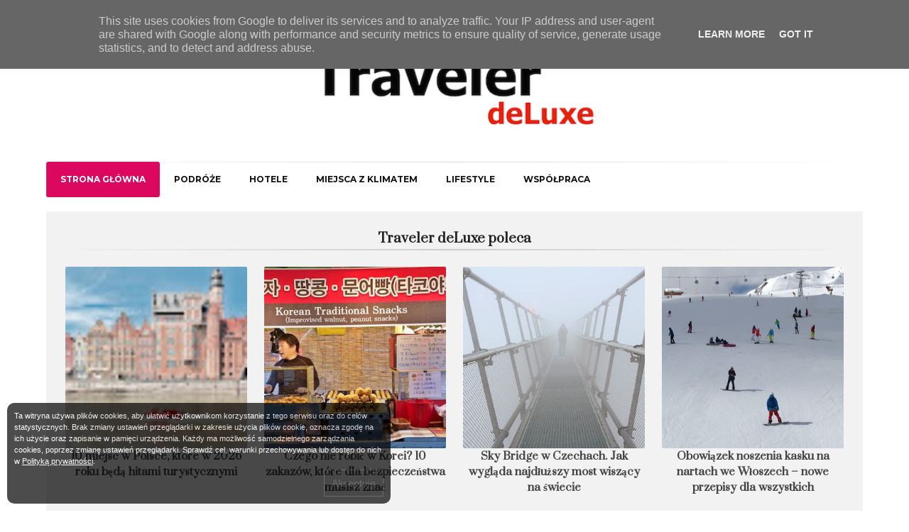

--- FILE ---
content_type: text/javascript; charset=UTF-8
request_url: https://www.travelerdeluxe.pl/feeds/posts/default/-/rejsy%20po%20Sekwanie?alt=json-in-script&callback=related_results_labels
body_size: 82917
content:
// API callback
related_results_labels({"version":"1.0","encoding":"UTF-8","feed":{"xmlns":"http://www.w3.org/2005/Atom","xmlns$openSearch":"http://a9.com/-/spec/opensearchrss/1.0/","xmlns$blogger":"http://schemas.google.com/blogger/2008","xmlns$georss":"http://www.georss.org/georss","xmlns$gd":"http://schemas.google.com/g/2005","xmlns$thr":"http://purl.org/syndication/thread/1.0","id":{"$t":"tag:blogger.com,1999:blog-4909513645583304203"},"updated":{"$t":"2026-01-17T01:59:08.179+01:00"},"category":[{"term":"Linie lotnicze"},{"term":"Hotele"},{"term":"EUROPA"},{"term":"FEATURED"},{"term":"Polska"},{"term":"Aktualności"},{"term":"Podróże"},{"term":"Podróż samolotem"},{"term":"Emirates"},{"term":"Włochy"},{"term":"Austria"},{"term":"Czechy"},{"term":"historia"},{"term":"narty"},{"term":"lot"},{"term":"Miasta"},{"term":"Warszawa"},{"term":"Francja"},{"term":"Dubaj"},{"term":"SG"},{"term":"Wizz air"},{"term":"Portugalia"},{"term":"Niemcy"},{"term":"Hiszpania"},{"term":"hotel"},{"term":"Ciekawe miejsca"},{"term":"Gdańsk"},{"term":"Szwajcaria"},{"term":"promocja"},{"term":"Wielka Brytania"},{"term":"Świat"},{"term":"cena"},{"term":"ZEA"},{"term":"wakacje"},{"term":"Narty w Europie"},{"term":"lotnisko"},{"term":"Samolot"},{"term":"zwiedzanie"},{"term":"Kuchnia"},{"term":"Lifestyle"},{"term":"Norwegia"},{"term":"paryż"},{"term":"Wiedeń"},{"term":"Accor"},{"term":"Air France"},{"term":"Londyn"},{"term":"USA"},{"term":"Ryanair"},{"term":"Business"},{"term":"PLL LOT"},{"term":"Informacje"},{"term":"Kraków"},{"term":"Praga"},{"term":"tradycja"},{"term":"bilet"},{"term":"góry"},{"term":"Alpy"},{"term":"Chorwacja"},{"term":"Rzym"},{"term":"Wydarzenia"},{"term":"Litwa"},{"term":"Cypr"},{"term":"KLM"},{"term":"Madera"},{"term":"Mazury"},{"term":"lotnisko Chopina"},{"term":"Południowy Tyrol"},{"term":"Turcja"},{"term":"Węgry"},{"term":"dzieci"},{"term":"Grecja"},{"term":"Musisz to wiedzieć"},{"term":"Berlin"},{"term":"Boże Narodzenie"},{"term":"Egipt"},{"term":"UNESCO"},{"term":"wizzair"},{"term":"urlop"},{"term":"Ciekawostki"},{"term":"film"},{"term":"przepis"},{"term":". Francja"},{"term":"Różne"},{"term":"Tajlandia"},{"term":"linia lotnicza"},{"term":"Dreamliner"},{"term":"Nad morzem"},{"term":"Poradnik"},{"term":"Szalona Środa"},{"term":"Szlaki"},{"term":"Wino"},{"term":"spa"},{"term":"zima"},{"term":"Tyrol"},{"term":"Budapeszt"},{"term":"Lizbona"},{"term":"Qatar Airways"},{"term":"połączenie"},{"term":"zabytki"},{"term":"Poznań"},{"term":"Rapotry"},{"term":"Zakopane"},{"term":"zamek"},{"term":"Święta"},{"term":"Barcelona"},{"term":"Przepisy kulinarne"},{"term":"Regiony"},{"term":"Słowacja"},{"term":"Szwecja"},{"term":"W górach"},{"term":"konkurs"},{"term":"ubezpieczenie"},{"term":"A380"},{"term":"Chiny"},{"term":"Nowy Jork"},{"term":"Wilno"},{"term":"Wrocław"},{"term":"klasa biznes"},{"term":"podróż"},{"term":"Azja"},{"term":"Kuchnie świata"},{"term":"Restauracje"},{"term":"restauracja"},{"term":"Accor Hotels"},{"term":"Maroko"},{"term":"majówka"},{"term":"rower"},{"term":"zniżki"},{"term":"Karkonosze"},{"term":"Miejsca z klimatem"},{"term":"Narty w Polsce"},{"term":"Stena Line"},{"term":"Tokio"},{"term":"Zamki"},{"term":"gdynia"},{"term":"Bezpośrednie połączenie"},{"term":"Business Class"},{"term":"Izrael"},{"term":"Muzeum"},{"term":"Singapur"},{"term":"Sylwester"},{"term":"Tatry"},{"term":"legenda"},{"term":"park rozrywki"},{"term":"plaża"},{"term":"prom"},{"term":"samochód"},{"term":"AIR FRANCE KLM"},{"term":"Best Western"},{"term":"Czechy atrakcje"},{"term":"Katowice"},{"term":"Kopenhaga"},{"term":"Amsterdam"},{"term":"Bali"},{"term":"Europa dla dzieci"},{"term":"Walentynki"},{"term":"festiwal"},{"term":"Australia"},{"term":"Bangkok"},{"term":"Hotele Accor"},{"term":"Słowenia"},{"term":"Ustka"},{"term":"Wyspy Kanaryjskie"},{"term":"książka"},{"term":"Bałtyk"},{"term":"Chicago"},{"term":"Dania"},{"term":"Dolomity"},{"term":"Japonia"},{"term":"Madryt"},{"term":"Polska latem"},{"term":"Sofitel Warsaw Victoria"},{"term":"Słupsk"},{"term":"WIZZ"},{"term":"Wzgórza Dylewskie"},{"term":"ferie"},{"term":"karnawał"},{"term":"morze"},{"term":"winnice"},{"term":"zoo"},{"term":"Airbus A380"},{"term":"Bruksela"},{"term":"Estonia"},{"term":"Gruzja"},{"term":"Indonezja"},{"term":"Ischgl"},{"term":"MSZ"},{"term":"Olsztyn"},{"term":"Południowy Tryrol"},{"term":"atrakcje"},{"term":"bagaż"},{"term":"biuro podróży"},{"term":"internet"},{"term":"lodowiec"},{"term":"porto"},{"term":"przewodnik"},{"term":"rejs"},{"term":"rezerwacja"},{"term":"wyspa"},{"term":"Łódź"},{"term":"Algarve"},{"term":"Boeing 787"},{"term":"Holandia"},{"term":"Indie"},{"term":"Kanada"},{"term":"Meksyk"},{"term":"Nowy Rok"},{"term":"Sopot"},{"term":"Wenecja"},{"term":"Wywiady"},{"term":"Zjednoczone Emiraty Arabskie"},{"term":"atrakcje Cypru"},{"term":"atrakcje dla dzieci"},{"term":"bezpośredni lot"},{"term":"bilety"},{"term":"co zwiedzać na Cyprze"},{"term":"długi weekend"},{"term":"ferie zimowe"},{"term":"oferta"},{"term":"zniżka"},{"term":"Bieszczady"},{"term":"Bułgaria"},{"term":"Doha"},{"term":"Dolina Stubai"},{"term":"Dubrownik"},{"term":"Funchal"},{"term":"James Bond"},{"term":"Jarmarki świąteczne"},{"term":"Karyntia"},{"term":"Lublin"},{"term":"Malediwy"},{"term":"Mediolan"},{"term":"Modlin"},{"term":"Monachium"},{"term":"Pekin"},{"term":"Stany Zjednoczone"},{"term":"Suwałki"},{"term":"Szlak"},{"term":"Tokaj"},{"term":"Toronto"},{"term":"Tunezja"},{"term":"Ukraina"},{"term":"Walencja"},{"term":"Warmia"},{"term":"Warszawa Modlin"},{"term":"aplikacja"},{"term":"atrakcje turystyczne"},{"term":"bezpieczeństwo"},{"term":"jezioro"},{"term":"kara"},{"term":"mandat"},{"term":"pies"},{"term":"sport"},{"term":"statek"},{"term":"stok"},{"term":"trasa"},{"term":"wycieczka"},{"term":"Ateny"},{"term":"Cypr z dziećmi"},{"term":"Dominikana"},{"term":"Irlandia"},{"term":"Morawy"},{"term":"Nicea"},{"term":"Nowa Zelandia"},{"term":"Oslo"},{"term":"Podróże z gwiazdami"},{"term":"Polska."},{"term":"Praga atrakcje"},{"term":"Przepisy"},{"term":"Split"},{"term":"Suwalszczyzna"},{"term":"Szczecin"},{"term":"TT Warsaw"},{"term":"Teneryfa"},{"term":"Wszystko"},{"term":"dziecko"},{"term":"enoturystyka"},{"term":"jarmarki bożonarodzeniowe"},{"term":"jedzenie"},{"term":"klasa ekonomiczna"},{"term":"lato"},{"term":"miasto"},{"term":"pociąg"},{"term":"rozkład lotów"},{"term":"zrównoważony hotel"},{"term":"Accorhotels"},{"term":"Alfa Star"},{"term":"Brazylia"},{"term":"Finnair"},{"term":"Galeria"},{"term":"Hotel SPA Dr Irena Eris"},{"term":"Jarmark Bożonarodzeniowy"},{"term":"Karpacz"},{"term":"Koloseum"},{"term":"Larnaka"},{"term":"Los Angeles"},{"term":"Lufthansa"},{"term":"Malta"},{"term":"Mazury Zachodnie"},{"term":"Michał Fijoł"},{"term":"Narty w Austrii"},{"term":"Nowinki na rynku"},{"term":"Podlasie"},{"term":"Podróż pociągiem"},{"term":"Podróż samochodem"},{"term":"Polska zimą"},{"term":"SPA Dr Irena Eris"},{"term":"SPA amp; Wellness"},{"term":"Sasha Vislaus"},{"term":"Sri Lanka"},{"term":"Stena Spirit"},{"term":"Szklarska Poręba"},{"term":"Sztokholm"},{"term":"Tel Awiw"},{"term":"Toruń"},{"term":"TripAdvisor"},{"term":"Trójmiasto"},{"term":"Wallis"},{"term":"Wigilia"},{"term":"World Travel Awards"},{"term":"Wyspa Afrodyty"},{"term":"biura podróży"},{"term":"city break"},{"term":"ibis Styles"},{"term":"menu"},{"term":"nocleg"},{"term":"pałac"},{"term":"piwo"},{"term":"plaże"},{"term":"slow food"},{"term":"smartfon"},{"term":"urodziny"},{"term":"walizka"},{"term":"wellness"},{"term":"wypadek"},{"term":"wypoczynek"},{"term":"wywiad"},{"term":"zwierzęta"},{"term":"Abu Dhabi"},{"term":"Andora"},{"term":"Bolonia"},{"term":"Bolzano"},{"term":"COVID-19"},{"term":"Ekspres Lodowcowy"},{"term":"Frankfurt"},{"term":"Gheorghe Marian Cristescu"},{"term":"Hanower"},{"term":"Islandia"},{"term":"Itaka"},{"term":"József Váradi"},{"term":"Karlskrona"},{"term":"Kartacze"},{"term":"Kijów"},{"term":"Knedle"},{"term":"Koleje Retyckie"},{"term":"Korea Południowa"},{"term":"Litwa atrakcje"},{"term":"Liverpool"},{"term":"Podróż ze zwierzakiem"},{"term":"Poznań za pół ceny"},{"term":"Questing"},{"term":"Rafał Milczarski"},{"term":"Rainbow"},{"term":"Rosja"},{"term":"SAS"},{"term":"Sofitel"},{"term":"Stubai"},{"term":"Tu dobrze zjesz"},{"term":"Val di Sole"},{"term":"Vorarlberg"},{"term":"Wielkanoć"},{"term":"Wierchomla"},{"term":"Wietnam"},{"term":"Wilno atrakcje"},{"term":"Zamek Praski"},{"term":"Zdrowie"},{"term":"Zurych"},{"term":"afryka"},{"term":"agroturystyka"},{"term":"aktorka"},{"term":"bagaż podręczny"},{"term":"biegówki"},{"term":"biuro turystyczne"},{"term":"choinka"},{"term":"delfiny"},{"term":"deluxe"},{"term":"gdzie spać w Krakowie"},{"term":"gwiazdki Michelin"},{"term":"latanie"},{"term":"legendy"},{"term":"muzyka"},{"term":"najlepszy hotel"},{"term":"najlepszy hotel w Polsce"},{"term":"podróż z dzieckiem"},{"term":"polisa"},{"term":"praca"},{"term":"prezent"},{"term":"sery"},{"term":"stadion"},{"term":"stewardesa"},{"term":"sztuka"},{"term":"wifi"},{"term":"zakaz"},{"term":"zakupy"},{"term":"łyżwy"},{"term":"święto"},{"term":"Airbus A330-200"},{"term":"Apartament Prezydencki"},{"term":"Austria co jeść"},{"term":"Azory"},{"term":"Bawaria"},{"term":"Bazylea"},{"term":"Bałtów"},{"term":"Bergen"},{"term":"Best Western Hotels \u0026 Resorts"},{"term":"Czechy:"},{"term":"Dubai"},{"term":"Floryda"},{"term":"Fuerteventura"},{"term":"Gryzonia"},{"term":"Gryzonia."},{"term":"Hong Kong"},{"term":"Hotel Marriott"},{"term":"Iluminacja"},{"term":"Jezioro Genewskie"},{"term":"KAYAK"},{"term":"Kapsztad"},{"term":"Kitzbühel"},{"term":"Kreta"},{"term":"Lanckorona"},{"term":"Lanzarote"},{"term":"Lazurowe Wybrzeże"},{"term":"Lublana Słowenia"},{"term":"Lyon"},{"term":"Madagaskar"},{"term":"Marrakesz"},{"term":"Marsylia"},{"term":"Merano"},{"term":"Mercure"},{"term":"Mercure Kraków Stare Miasto"},{"term":"Michelin"},{"term":"Mikołaj Kopernik"},{"term":"Morze Bałtyckie"},{"term":"Najlepsza Linia Lotnicza"},{"term":"Opole"},{"term":"Orbis"},{"term":"Orient Express"},{"term":"PGE Arena"},{"term":"Pafos"},{"term":"Pireneje"},{"term":"Piz Gloria"},{"term":"Polskie Linie Lotnicze LOT"},{"term":"Połąga"},{"term":"Premium Economy"},{"term":"Rollercoaster"},{"term":"Rumunia"},{"term":"Rzeszów"},{"term":"SPA Dr Irena Eris Wzgórza Dylewskie"},{"term":"Salzburg"},{"term":"Saragossa"},{"term":"Sewilla"},{"term":"Speck"},{"term":"Stambuł"},{"term":"Stare miasto"},{"term":"Szanghaj"},{"term":"Sébastien Bazin"},{"term":"Sölden"},{"term":"Südtirol"},{"term":"Toskania"},{"term":"Transport"},{"term":"Watykan"},{"term":"Wilno co zobaczyć"},{"term":"Zanzibar"},{"term":"alkohol"},{"term":"après-ski"},{"term":"autokar"},{"term":"badanie"},{"term":"biznes"},{"term":"business lounge"},{"term":"bussiness class"},{"term":"co zobaczyć w Gdańsku"},{"term":"co zwiedzać"},{"term":"czechy ciekawe miejsca"},{"term":"czechy ciekawostki"},{"term":"deser"},{"term":"dojazd"},{"term":"first minute"},{"term":"golf"},{"term":"ibis"},{"term":"jurapark"},{"term":"kolej"},{"term":"kolejka"},{"term":"kot"},{"term":"krewetki"},{"term":"kultura"},{"term":"luksusowy hotel"},{"term":"metro"},{"term":"muzea"},{"term":"nagroda"},{"term":"narty w Szwajcarii"},{"term":"nauka jazdy"},{"term":"obraz"},{"term":"odprawa"},{"term":"opłata"},{"term":"ostrzeżenie"},{"term":"park"},{"term":"park narodowy"},{"term":"paszport"},{"term":"pensjonat"},{"term":"placki ziemniaczane"},{"term":"rocznica"},{"term":"sanki"},{"term":"ser"},{"term":"skipass"},{"term":"snowboard"},{"term":"stolica"},{"term":"słowenia atrakcje turystyczne"},{"term":"tapas"},{"term":"targi"},{"term":"turystyka zrównoważona"},{"term":"umowa"},{"term":"winobranie"},{"term":"wiza"},{"term":"wyjazd"},{"term":"zorza polarna"},{"term":"zwyczaje"},{"term":"Łotwa"},{"term":"Adventure World Warsaw"},{"term":"Airbus"},{"term":"Albania"},{"term":"Alicante"},{"term":"Alpe di Siusi"},{"term":"Alzacja"},{"term":"Aries"},{"term":"Aries Hotel \u0026 Spa"},{"term":"Austria kuchnia"},{"term":"Bankructwo"},{"term":"Belgia"},{"term":"Bernina"},{"term":"Białka Tatrzańska"},{"term":"Birmingham"},{"term":"Boeing 777-300ER"},{"term":"Bolo de Mel"},{"term":"Brno"},{"term":"Costa Cruises"},{"term":"Czarnogóra"},{"term":"Czechy atrakcje dla dzieci"},{"term":"Czeski Raj"},{"term":"DFDS Seaways"},{"term":"Daniel de Carvalho"},{"term":"Dara Brady"},{"term":"Drezno"},{"term":"Dubai Mall"},{"term":"Dubaj atrakcje"},{"term":"Dwie Doliny"},{"term":"Emirates Skywards"},{"term":"Euro 2012"},{"term":"Europa Park"},{"term":"Europejska Stolica Kultury"},{"term":"Filipiny"},{"term":"Finlandia"},{"term":"Gdańsk atrakcje"},{"term":"Gdańska Organizacja Turystyczna"},{"term":"Grunwald"},{"term":"Góry Izerskie"},{"term":"Hamburg"},{"term":"Helsinki"},{"term":"Hongkong"},{"term":"Innsbruck"},{"term":"Issam Kazim"},{"term":"Istria"},{"term":"Jezioro Bodeńskie"},{"term":"Jordania"},{"term":"Kair"},{"term":"Kaiserschmarrn"},{"term":"Kambodża"},{"term":"Kenia"},{"term":"Kornwalia"},{"term":"Koszyce"},{"term":"Kołobrzeg"},{"term":"Krakowskie Przedmieście"},{"term":"Księga Rekordów Guinessa"},{"term":"Kuba"},{"term":"Lech"},{"term":"Limassol"},{"term":"Litomyšl"},{"term":"Lwów"},{"term":"Madera atrakcje turystyczne"},{"term":"Marriott"},{"term":"Maso Corto"},{"term":"Melbourne"},{"term":"Mercure Katowice Centrum"},{"term":"Montreal"},{"term":"Morze Śródziemne"},{"term":"Muszyna"},{"term":"Najlepsze hotele"},{"term":"Najlepszy hotel w Zakopanem"},{"term":"Neapol"},{"term":"Newsy"},{"term":"OLT Express"},{"term":"Oktoberfest"},{"term":"Okęcie"},{"term":"Olimpiada"},{"term":"Pastéis de Belém"},{"term":"Pilzno"},{"term":"Piotrków Trybunalski"},{"term":"Polskie Linie Lotnicze"},{"term":"RPA"},{"term":"Rio de Janeiro"},{"term":"Roter Hahn"},{"term":"Ryga"},{"term":"San Francisco"},{"term":"Santorini"},{"term":"Schönbrunn"},{"term":"Seszele"},{"term":"Seul"},{"term":"Sharm el Sheikh"},{"term":"Ski Dubai"},{"term":"Skytrax"},{"term":"Stadiony"},{"term":"Star Alliance"},{"term":"Swiss"},{"term":"Sydney"},{"term":"Szkocja"},{"term":"Szlak Przygody"},{"term":"Tallin"},{"term":"Tatrzańska Łomnica"},{"term":"The Beatles"},{"term":"Tomasz Schweda"},{"term":"Wienerschnitzel"},{"term":"Wilno kuchnia litewska"},{"term":"Węgry atrakcje"},{"term":"Władysławowo"},{"term":"Zagrzeb"},{"term":"a\u0026o Hostels"},{"term":"apartamenty"},{"term":"aplikacja mobilna"},{"term":"atrakcje Dubaj"},{"term":"cena biletu"},{"term":"cepeliny"},{"term":"co jeść na Cyprze"},{"term":"code-share"},{"term":"czekolada"},{"term":"dokumenty"},{"term":"duchy"},{"term":"festyn"},{"term":"fiordy"},{"term":"first class"},{"term":"freeride"},{"term":"gwiazda"},{"term":"hotel Nobu"},{"term":"hotel Nobu Warszawa"},{"term":"internet w samolocie cena"},{"term":"jabłka"},{"term":"jarmark świąteczny"},{"term":"jet lag"},{"term":"jura park"},{"term":"karta kredytowa"},{"term":"katar"},{"term":"katedra"},{"term":"kobieta"},{"term":"komunikacja"},{"term":"koszt"},{"term":"krasiejów"},{"term":"kryzys"},{"term":"kurs"},{"term":"kwiaty"},{"term":"last minute"},{"term":"lodowisko"},{"term":"murale"},{"term":"narty w Dubaju"},{"term":"narty w Tyrolu"},{"term":"nauka gotowania"},{"term":"nowe połączenie"},{"term":"ogród botaniczny"},{"term":"olsztyn atrakcje"},{"term":"opłaty"},{"term":"personalia"},{"term":"personel pokładowy"},{"term":"podroże"},{"term":"posiłek"},{"term":"posiłki"},{"term":"potrawy"},{"term":"połączenie lotnicze"},{"term":"prawo"},{"term":"program lojalnościowy"},{"term":"przelot"},{"term":"rabat"},{"term":"ranking"},{"term":"region"},{"term":"reklama"},{"term":"rekrutacja"},{"term":"remont"},{"term":"renowacja"},{"term":"rowery"},{"term":"slow life"},{"term":"snowpark"},{"term":"stoki"},{"term":"strajk"},{"term":"słowenia ceny"},{"term":"słowenia ciekawe miejsca"},{"term":"tanie linie"},{"term":"tatralandia"},{"term":"terminal"},{"term":"trasy"},{"term":"turystyka"},{"term":"voucher"},{"term":"wakacje z dziećmi"},{"term":"windsurfing"},{"term":"wyprawa"},{"term":"wyszukiwarka"},{"term":"yorkshire"},{"term":"zabawa"},{"term":"zmiana czasu"},{"term":"zrównoważony rozwój"},{"term":"Śląsk"},{"term":"Święty Mikołaj"},{"term":"śniadanie"},{"term":"świętokrzyskie"},{"term":"- SPA Dr Irena Eris"},{"term":"007"},{"term":"Abu Zabi"},{"term":"Agadir"},{"term":"Airbus A320"},{"term":"Akbar Al Baker"},{"term":"Alentejo"},{"term":"Alicja Wójcik-Gołębiowska"},{"term":"Almar Jesolo Resort \u0026 Spa"},{"term":"Alta Badia"},{"term":"Ambasada"},{"term":"Ambasador"},{"term":"Amsterdam Schiphol"},{"term":"Andaluzja"},{"term":"Anna Przybylska"},{"term":"Argentyna"},{"term":"Aries \u0026 Spa"},{"term":"Arlberg"},{"term":"Artur Tomasik"},{"term":"Auckland"},{"term":"Bagdad"},{"term":"Bejrut"},{"term":"Bezdroża"},{"term":"Bieg Sasinów"},{"term":"Bielsko-Biała"},{"term":"Bitwa pod Grunwaldem"},{"term":"Boeing 777"},{"term":"Bolero"},{"term":"Bretania"},{"term":"Burj Al Arab"},{"term":"Business Traveller"},{"term":"Bydgoszcz"},{"term":"Ceny"},{"term":"Chur"},{"term":"Co zobaczyć w Pradze"},{"term":"Co zobaczyć w Słupsku"},{"term":"Cosmopolitan"},{"term":"Costa Blanca"},{"term":"Croissant"},{"term":"Czarna Góra"},{"term":"Czechy co zobaczyć"},{"term":"Czechy zamki"},{"term":"Darłowo"},{"term":"Davos"},{"term":"Delhi"},{"term":"Discover Local"},{"term":"Disneyland"},{"term":"Dni Wina"},{"term":"Dolny Śląsk"},{"term":"Dover"},{"term":"Dr Irena Eris Krynica Zdrój"},{"term":"Dubaj park rozrywki"},{"term":"Dunaj"},{"term":"Dvur Kralove"},{"term":"Ecco Holiday"},{"term":"Emirates A380"},{"term":"Emirates promocja klasa biznes"},{"term":"Espada"},{"term":"Evelin Jeckel"},{"term":"Ełk"},{"term":"Facebook"},{"term":"Fantazja"},{"term":"Flying Blue"},{"term":"Fontanna di Trevi"},{"term":"Gaudi"},{"term":"Glamping"},{"term":"Glasgow"},{"term":"Graubünden"},{"term":"Grodzisk Mazowiecki"},{"term":"Gwendal Poullennec"},{"term":"Halloumi"},{"term":"Harrachov"},{"term":"Heathrow"},{"term":"Hollywood"},{"term":"Hotel Karpacz"},{"term":"Hotel Mercure Kraków Stare Miasto"},{"term":"Hotele Sofitel"},{"term":"Hotele w Krakowie"},{"term":"Hurghada"},{"term":"Iran"},{"term":"Jacek Stasikowski"},{"term":"Jak wybrać hotel"},{"term":"Johan Eidhagen"},{"term":"Johannesburg"},{"term":"Kalifornia"},{"term":"Kanał Elbląski"},{"term":"Kaplica Sykstyńska"},{"term":"Kappl"},{"term":"Karaiby"},{"term":"Karlowe Wary"},{"term":"Kaszuby"},{"term":"Katalonia"},{"term":"Kiribati"},{"term":"Korfu"},{"term":"Kos"},{"term":"Kronplatz"},{"term":"Kuala Lumpur"},{"term":"Kutaisi"},{"term":"LOT PLL"},{"term":"La Brasserie Moderne"},{"term":"La Sagrada Familia"},{"term":"Las Vegas"},{"term":"Lewady"},{"term":"Linia Wizz Air"},{"term":"Linie lotnicze Emirates"},{"term":"Litwa kuchnia tradycyjna"},{"term":"Lodowiec Stubai"},{"term":"London Luton"},{"term":"Louis Vuitton"},{"term":"Lublana"},{"term":"Luton"},{"term":"Maciej Pyrka"},{"term":"Malaga"},{"term":"Marcin Piróg"},{"term":"Maria Konopnicka"},{"term":"Mateusz Kusznierewicz"},{"term":"Mauritius"},{"term":"Małopolska"},{"term":"Meran"},{"term":"Michał Rzeźnik"},{"term":"Mikołajki"},{"term":"Mikulov"},{"term":"Ministerstwo Spraw Zagranicznych"},{"term":"Międzynarodowy Dzień Czekolady"},{"term":"Montreux"},{"term":"Morze Egejskie"},{"term":"Moskwa"},{"term":"Mövenpick Resort \u0026 Spa Karpacz opinie"},{"term":"My Emirates Pass"},{"term":"Mövenpick Grand Hotel Wrocław"},{"term":"Najpiękniejsza wyspa"},{"term":"Narty na świecie"},{"term":"Newark"},{"term":"Niedzica"},{"term":"Nobu Hotel Warsaw"},{"term":"Novotel"},{"term":"Novotel Warszawa Centrum"},{"term":"Ogrodzieniec"},{"term":"Ogród"},{"term":"Olsztyn Cudne Manowce"},{"term":"Olsztyn Warmia"},{"term":"Ostróda"},{"term":"PKP"},{"term":"Park Mużakowski"},{"term":"Parking"},{"term":"Phuket"},{"term":"Picasso"},{"term":"Pitztal"},{"term":"Pizza"},{"term":"Piękna Helena"},{"term":"Podkarpacie"},{"term":"Polonez"},{"term":"Powiat Opolski"},{"term":"Południowy Tyrol narty"},{"term":"Praga na weekend"},{"term":"Preludium"},{"term":"Prowansja"},{"term":"Pula"},{"term":"Pullman"},{"term":"Puszcza Zielonka"},{"term":"Qantas"},{"term":"Ramadan"},{"term":"Real Madryt"},{"term":"Robert De Niro hotel Nobu"},{"term":"Ruciane Nida"},{"term":"Rugia"},{"term":"Rzym zabytki"},{"term":"Schilthorn"},{"term":"Sheraton"},{"term":"Skandynawia"},{"term":"Skyfall"},{"term":"Sofitel Wine Days"},{"term":"Sofitel Wroclaw Old Town"},{"term":"St. Moritz"},{"term":"Styria"},{"term":"Swiss Pass"},{"term":"Swiss Travel System"},{"term":"System rozrywki"},{"term":"Szlak sera"},{"term":"Szwajcaria ciekawostki"},{"term":"Słupsk atrakcje turystyczne"},{"term":"TAP Portugal"},{"term":"Targi TT Warsaw"},{"term":"Telemark"},{"term":"The Crown Kraków Handwritten Collection"},{"term":"The Palm Jumeirah"},{"term":"Theresienwiese"},{"term":"Tortilla de patatas"},{"term":"Tranzyt"},{"term":"Travel Channel"},{"term":"Travelplanet"},{"term":"Trójstyk"},{"term":"Turyn"},{"term":"Twarda 4"},{"term":"Unia Europejska"},{"term":"VIP"},{"term":"Val Gardena"},{"term":"Warmia co jeść"},{"term":"Warmia co zobaczyć"},{"term":"Warszawa Robert De Niro"},{"term":"Wham"},{"term":"Whitby"},{"term":"Wi-Fi"},{"term":"Wiedeń atrakcje"},{"term":"Wieliczka"},{"term":"Wiener Schnitzel"},{"term":"Wigry"},{"term":"Wilno ciekawostki"},{"term":"Wilno gdzie jeść"},{"term":"Witkacy"},{"term":"Wolne Miasto Gdańsk"},{"term":"Wolsztyn"},{"term":"Wysoka Wieś"},{"term":"Wyspa Muzeów"},{"term":"Wyspa Wiecznej Wiosny"},{"term":"Zadar"},{"term":"Zalipie"},{"term":"Zamki i pałace w Czechach"},{"term":"Zermatt"},{"term":"Zofia Klepacka"},{"term":"Zsuzsa Trubek"},{"term":"Zürs"},{"term":"adwent"},{"term":"all inclusive"},{"term":"ankieta"},{"term":"architektura"},{"term":"atrakcja turystyczna"},{"term":"atrakcje Porto"},{"term":"autostrada"},{"term":"bajka"},{"term":"belle epoque"},{"term":"bociany"},{"term":"busines class"},{"term":"co jeść w Austrii"},{"term":"co zobaczyć"},{"term":"co zobaczyć w Słowenii"},{"term":"co zwiedzać w Portugalii"},{"term":"covid"},{"term":"czechy atrakcje turystyczne"},{"term":"degustacja"},{"term":"dinozaury"},{"term":"dla dzieci"},{"term":"dolina Paznaun"},{"term":"dom"},{"term":"dziecko w samolocie"},{"term":"fado"},{"term":"fajerwerki"},{"term":"gdzie na narty"},{"term":"granica"},{"term":"grecka wyspa"},{"term":"góry Harz"},{"term":"hotel Kraków"},{"term":"hotel Nobu historia"},{"term":"hotel w Krakowie"},{"term":"hotel w Zakopanem"},{"term":"ibis Styles Kraków Centrum"},{"term":"jacht"},{"term":"jazda konna"},{"term":"jesień"},{"term":"jezioro Bełdany"},{"term":"jubileusz"},{"term":"katastrofa"},{"term":"kiedy dać napiwek"},{"term":"klimat"},{"term":"komórka"},{"term":"krasnoludki"},{"term":"krzywa wieża"},{"term":"kuchnia włoska"},{"term":"kurort"},{"term":"las"},{"term":"limit"},{"term":"majowy weekend"},{"term":"malowana wieś"},{"term":"mapa"},{"term":"mazowieckie"},{"term":"moda"},{"term":"modernizm"},{"term":"narciarstwo biegowe"},{"term":"nowe trasy"},{"term":"ocena"},{"term":"odpoczynek"},{"term":"odszkodowanie"},{"term":"odwołany lot"},{"term":"ogrod zoologiczny"},{"term":"omlet"},{"term":"on line"},{"term":"ostrygi"},{"term":"pamiątki"},{"term":"panda wielka"},{"term":"park dinozaurów"},{"term":"park tematyczny"},{"term":"październik"},{"term":"pierwsza klasa"},{"term":"pilot"},{"term":"pięciogwiazdkowy hotel w Warszawie"},{"term":"piłka nożna"},{"term":"plac zabaw"},{"term":"podróżowanie"},{"term":"pogoda"},{"term":"pokój"},{"term":"posiłki w samolocie"},{"term":"praga atrakcje turystyczne"},{"term":"prezenty"},{"term":"program"},{"term":"promy"},{"term":"przekąska"},{"term":"przyrodą"},{"term":"quest"},{"term":"ranni"},{"term":"ratusz"},{"term":"regaty"},{"term":"rekord Guinnessa"},{"term":"rekord świata"},{"term":"samotne podróżniczki"},{"term":"sauna"},{"term":"schronisko"},{"term":"sery Austria"},{"term":"sezon"},{"term":"sieć"},{"term":"smaki"},{"term":"sporty ekstremalne"},{"term":"szef kuchni"},{"term":"szkółki narciarskie"},{"term":"sznycel wiedeński"},{"term":"sąd"},{"term":"słodycze"},{"term":"taniec"},{"term":"targ"},{"term":"targ węglowy"},{"term":"uzdrowisko"},{"term":"wielkopolska"},{"term":"wieloryby"},{"term":"wieś"},{"term":"wifi w samolocie"},{"term":"wina"},{"term":"wiosna"},{"term":"woda"},{"term":"wodospady"},{"term":"wojna"},{"term":"wulkan"},{"term":"wymiary"},{"term":"wystawa"},{"term":"zamieszki"},{"term":"zamki nad Loarą"},{"term":"zawieszenie działalności"},{"term":"zdrowie\\"},{"term":"zmiany"},{"term":"zoo safari"},{"term":"Ötzi"},{"term":"Łukasz Neska"},{"term":"Święta Bożego Narodzenia"},{"term":"Świętokrzyski Szlak Przygody"},{"term":"ścieżki questingowe"},{"term":"żagle"},{"term":"787-9 Dreamliner LOT"},{"term":"Abba"},{"term":"Adrian Kubicki"},{"term":"Adriana Czupryn"},{"term":"Afrodyta"},{"term":"Agnieszka Kalinowska"},{"term":"Air France KLM promocja"},{"term":"Air France do USA"},{"term":"Airbnb"},{"term":"Airbus A380 ciekawostki"},{"term":"Akaba"},{"term":"Akademia"},{"term":"Akademia Mateusza Kusznierewicza"},{"term":"Alambique"},{"term":"Alfons Mucha"},{"term":"Alfred Hitchcock"},{"term":"Allgäu"},{"term":"Almatur"},{"term":"Alta Pusteria"},{"term":"Ambasada RP"},{"term":"Amboise"},{"term":"Ambona"},{"term":"Ameryka"},{"term":"Android"},{"term":"Andy"},{"term":"Aneta Lewandowska"},{"term":"Anglia"},{"term":"Anioł w Miasteczku"},{"term":"Anna Karna"},{"term":"Antibes"},{"term":"Apokreo"},{"term":"Aquaventure"},{"term":"Arabia Saudyjska"},{"term":"Aries Hotel\u0026Spa"},{"term":"Arosa"},{"term":"Audrey Hepburn"},{"term":"Austria kuchnia regionalna"},{"term":"Aušrinė Armonaitė"},{"term":"Azulejo"},{"term":"Bad Kleinkirchheim"},{"term":"Balatonfüred"},{"term":"Baleary"},{"term":"Baltic Sail"},{"term":"Bamp;B"},{"term":"Banksy"},{"term":"Bar Przystań"},{"term":"Bałkany"},{"term":"Beata Pawlikowska"},{"term":"Bedřich Smetana"},{"term":"Benidorm"},{"term":"Berlin gdzie spać"},{"term":"Bernard Shaw"},{"term":"Beskidy"},{"term":"Best Business Class Airline Seat"},{"term":"Best Hotel Award"},{"term":"Best Western Plus"},{"term":"Best Western Premier Hotel City Center"},{"term":"Best Western Premier Wrocław"},{"term":"Biała dama"},{"term":"Białystok"},{"term":"Bieszczady atrakcje"},{"term":"Bilety lotnicze"},{"term":"Boeing 777-200LR"},{"term":"Boeing 777-300"},{"term":"Bombardier"},{"term":"Bombardier Q400"},{"term":"Bombardino"},{"term":"Bonum Hotel"},{"term":"Borja"},{"term":"Bozen"},{"term":"Bośnia i Hercegowina"},{"term":"Boże Ciało"},{"term":"Bratysława"},{"term":"Bristol"},{"term":"British Airways"},{"term":"Bukareszt"},{"term":"Bukareszt hotel"},{"term":"Burj Chalifa"},{"term":"Burj al-Arab"},{"term":"Cabo da Roca"},{"term":"Calais"},{"term":"Cannes"},{"term":"Casamundo"},{"term":"Casino Royale"},{"term":"Casu Marzu"},{"term":"Cataplana"},{"term":"Cavern Club"},{"term":"Cecilia Gimenez"},{"term":"Centralna Szwajcaria"},{"term":"Charków"},{"term":"Check In"},{"term":"Chile"},{"term":"ChocolArt"},{"term":"Chopin"},{"term":"Chorwacja samochodem"},{"term":"Clarins"},{"term":"Concord"},{"term":"Cosmopolitan Twarda 4"},{"term":"Costa Brava"},{"term":"Costa Pacifica"},{"term":"Costa de la Luz"},{"term":"Courtyard by Marriott"},{"term":"Czechy COVID-19"},{"term":"Czechy co jeść"},{"term":"Czechy góry"},{"term":"Czechy tradycja"},{"term":"Człowiek Lodu"},{"term":"DXB"},{"term":"Dachstein"},{"term":"Darłówko"},{"term":"Debreczyn"},{"term":"Deep Purple"},{"term":"Denpasar"},{"term":"Discovery Channel"},{"term":"Dolina Loary"},{"term":"Dolina Sztubajska"},{"term":"Dolny Śląsk co zobaczyć"},{"term":"Dolomiti Superski"},{"term":"Dostęp do Internetu w samolocie"},{"term":"Dr Irena Eris"},{"term":"Druskienniki"},{"term":"Dubaj co zjeść gdzie zjeść"},{"term":"Dubaj dla dzieci"},{"term":"Dunkierka"},{"term":"Dwór Złotopolska Dolina"},{"term":"Dzień Kobiet"},{"term":"Dzień Niepodległości"},{"term":"Dzień Otwarty"},{"term":"Dżakarta"},{"term":"EKUZ"},{"term":"EVA Air"},{"term":"Economy Class"},{"term":"Eduardo Jesus"},{"term":"Edynburg"},{"term":"Eger"},{"term":"EgyptAir"},{"term":"Ekspres Bernina"},{"term":"Emirates Airlines"},{"term":"Emirates Nowa Zelandia"},{"term":"Emirates klasa biznes"},{"term":"Emirates promocja"},{"term":"Essaouira"},{"term":"Europejskie Centrum Solidarności"},{"term":"Ewa Orlewska"},{"term":"Executive Lounge"},{"term":"FRU.PL"},{"term":"Festiwal Czekolady"},{"term":"Festiwal Kwiatów"},{"term":"Figlmüller"},{"term":"Filmy na Walentynki"},{"term":"Fish 'n' chips"},{"term":"Fish and chips"},{"term":"Florencja"},{"term":"FlyDubai"},{"term":"Fontanna Neptuna"},{"term":"France KLM"},{"term":"Franz Kafka"},{"term":"Frombork"},{"term":"Fulpmes"},{"term":"Galeria Lafayette"},{"term":"Galeria Narodowa"},{"term":"Galicja"},{"term":"Galtur"},{"term":"Gambia"},{"term":"Gaustatoppen"},{"term":"Gdańsk Gdzie zjeść"},{"term":"Gdańsk atrakcje dla dzieci"},{"term":"Gdańsk historia"},{"term":"Gdynia Karlskrona"},{"term":"Gdynia atrakcje"},{"term":"Gdynia gdzie zjeść"},{"term":"Genewa"},{"term":"Genua"},{"term":"George Michael"},{"term":"Georges Nagelmackers"},{"term":"Glacier Express"},{"term":"Gran Canaria"},{"term":"Graz"},{"term":"Greckie Wakacje"},{"term":"Gregory Peck"},{"term":"Grupa Hotelowa Orbis"},{"term":"Gudauri"},{"term":"Górna Austria"},{"term":"Góry Troodos"},{"term":"Góry Świętokrzyskie"},{"term":"HRS"},{"term":"Haga"},{"term":"Handwritten Collection"},{"term":"Handwritten Collection w Polsce"},{"term":"Hanoi"},{"term":"Hard Days Night Hotel"},{"term":"Hawaje"},{"term":"Hilton"},{"term":"Hintertux"},{"term":"Hotel Aries \u0026 Spa"},{"term":"Hotel BOSS"},{"term":"Hotel Bristol"},{"term":"Hotel Podklasztorze"},{"term":"Hotel Trybunalski"},{"term":"Hotel Wierchomla"},{"term":"Hotel w Liverpoolu"},{"term":"Hotele Paradores"},{"term":"Hubert Frach"},{"term":"Hydra"},{"term":"Ile kosztuje paszport"},{"term":"Imprezy"},{"term":"InterContinental"},{"term":"InterContinental Aphrodite Hills Resort Hotel"},{"term":"Intercity"},{"term":"Interferie Sport Hotel"},{"term":"Interkamp"},{"term":"Izabela Leszczyńska"},{"term":"Izrael wycieczka"},{"term":"JOON linie lotnicze"},{"term":"Jahorina"},{"term":"Jan Paweł II"},{"term":"Janosik"},{"term":"Jason deCaires Taylor"},{"term":"Jean Michel Jarre"},{"term":"Jennifer Aniston"},{"term":"Jerozolima"},{"term":"Jeziorak"},{"term":"Jezioro Czterech Kantonów Szwajcaria"},{"term":"Jezus z Borji"},{"term":"Jiczyn"},{"term":"Julian Hanton"},{"term":"Jungfraujoch"},{"term":"Kabul"},{"term":"Kamerdyner"},{"term":"Kamień"},{"term":"Kampania"},{"term":"Kanał Elbląski rejs"},{"term":"Kanał Ostródzko Elbląski"},{"term":"Kaprun"},{"term":"Karta Oyster"},{"term":"Karta Turysty"},{"term":"Karyntia ciekawostki"},{"term":"Karyntia co jeść"},{"term":"Kasprowy Wierch"},{"term":"Kaszuby co zobaczyć"},{"term":"Katarzyna Sławińska"},{"term":"Katowice Airport"},{"term":"Katowice hotel"},{"term":"Kazimierz Wiśniak"},{"term":"Kaziuki"},{"term":"Kenneth Lim"},{"term":"Kioto"},{"term":"Kiss\u0026Fly"},{"term":"Klasa Biznes Air France"},{"term":"Klasa Biznes KLM"},{"term":"Klepacka"},{"term":"Klimt"},{"term":"Klimt Wiedeń"},{"term":"Klub Kamień Mila"},{"term":"Klub Mila Kamień"},{"term":"Kochsalon"},{"term":"Koleje Retyckie historia"},{"term":"Kolejka gondolowa"},{"term":"Kolombo"},{"term":"Kontakt"},{"term":"Kopernik"},{"term":"Kotelnica"},{"term":"Kotlina Kłodzka"},{"term":"Koźlaki Bielkowskie"},{"term":"Kraków tajemnice"},{"term":"Kranjska Gora"},{"term":"Kroměříž"},{"term":"Krupówki"},{"term":"Krystyna Janda"},{"term":"Krzyk"},{"term":"Krzysztof Kolumb"},{"term":"Księstwo Liechtenstein"},{"term":"Kuchenne Rewolucje"},{"term":"Kuchnia Podlasia"},{"term":"Kuchnia tradycyjna"},{"term":"Kudowa - Zdrój"},{"term":"Kunsthaus"},{"term":"LEGOLAND"},{"term":"LOT Business Class"},{"term":"LOT Economy Class"},{"term":"LOT Flight Academy"},{"term":"LOT Premium Economy"},{"term":"LOT malowanie samolotów"},{"term":"LOT na Sri Lankę"},{"term":"LOT pandemia"},{"term":"LOT promocja"},{"term":"La Boqueria"},{"term":"La Gomera"},{"term":"La Palma"},{"term":"La Première"},{"term":"La Rambla"},{"term":"Landmar Hotels"},{"term":"Langwedocja"},{"term":"Last Christmas"},{"term":"Le Club Accorhotels"},{"term":"Lederhose"},{"term":"Lenzerheide"},{"term":"Leukerbad"},{"term":"Lidzbark Warmiński co zobaczyć"},{"term":"Litwa gdzie spać"},{"term":"Litwa historia"},{"term":"Livigno"},{"term":"Lokalny narrator"},{"term":"Londyńskie metro"},{"term":"Lotnisko Charles’a de Gaulle’a"},{"term":"Lotnisko Warszawa-Radom"},{"term":"Loty na Malediwy"},{"term":"Lubelszczyzna"},{"term":"Lucerna"},{"term":"Luksemburg"},{"term":"Luksor"},{"term":"Lwów zabytki"},{"term":"Lysefjord"},{"term":"MGallery"},{"term":"MGallery design"},{"term":"MICE"},{"term":"Macedonia"},{"term":"Maciej Orłoś"},{"term":"Madera co zjeść"},{"term":"Madera zimą"},{"term":"Magda Gessler"},{"term":"Majorka"},{"term":"Malbork"},{"term":"Male"},{"term":"Mamaison Residence Diana"},{"term":"Manchester"},{"term":"Manor House"},{"term":"Manor House SPA Chlewiska"},{"term":"Marcin Szymfel"},{"term":"Mardi Gras"},{"term":"Marek Grechuta"},{"term":"Marko Brinkmann"},{"term":"Marriott Hotels"},{"term":"Marriott Warszawa"},{"term":"Marsa El Alam"},{"term":"Marsylia kuchnia"},{"term":"Mass"},{"term":"Massive Attack"},{"term":"Masters of Travel"},{"term":"Mazury Zachodnie co zobaczyć"},{"term":"Małgorzata Kalinowska-Klimek"},{"term":"Małopolska co zobaczyć"},{"term":"McDonald's"},{"term":"Mercure Fashion Night"},{"term":"Mercure Kraków Fabryczna City"},{"term":"Mercure Kraków Fabryczna City opinia"},{"term":"Mercure Szklarska Poręba"},{"term":"Meszhed"},{"term":"Metro w Londynie"},{"term":"Miami"},{"term":"Michael O’Leary"},{"term":"Mickiewicz"},{"term":"Mieders i Schönberg"},{"term":"Mielno"},{"term":"Mierzeja Kurońska"},{"term":"Mikołaj"},{"term":"Minaro Hotel Tokaj"},{"term":"Minorka"},{"term":"Międzynarodowy Festiwal Czekolady"},{"term":"Monet"},{"term":"Montaner"},{"term":"Morawski Kras"},{"term":"Morawy atrakcje"},{"term":"Morskie Oko"},{"term":"Munch"},{"term":"Muszyna – Wierchomla"},{"term":"Muzeum Archeologiczne"},{"term":"Muzeum Bursztynu"},{"term":"Muzeum Chopina"},{"term":"Muzeum Pomorza Środkowego"},{"term":"Muzeum Powstania Warszawskiego"},{"term":"Muzeum Przyszłości"},{"term":"Muzeum Transportu"},{"term":"My Trips"},{"term":"Mövenpick"},{"term":"Mövenpick Resort \u0026 Spa Karpacz"},{"term":"München"},{"term":"NOBU"},{"term":"Najlepsza Linia Lotnicza w Europie Wschodniej"},{"term":"Najnowsze trendy w turystyce"},{"term":"Najpiękniejsza plaża"},{"term":"Największy w Europie rollercoaster"},{"term":"Napiwek czy dawać"},{"term":"Narty we Francji"},{"term":"Narty we Włoszech"},{"term":"National Geographic"},{"term":"National Marine Park"},{"term":"Neckermann"},{"term":"Neptun"},{"term":"Neuschwanstein"},{"term":"Neustift"},{"term":"Newcastle"},{"term":"Nice"},{"term":"Niemcy co zobaczyć"},{"term":"Nikozja"},{"term":"Nobu Warsaw"},{"term":"Nobu historia"},{"term":"Norway"},{"term":"Norwegia Boże Narodzenie"},{"term":"Novotel Warszawa Centrum historia"},{"term":"Novotel Warszawa Centrum opinia"},{"term":"Novotel Łódź Centrum"},{"term":"OLT"},{"term":"Oferta pokładowa dla rodzin"},{"term":"Oliver Winter"},{"term":"Olsztyn Kopernik"},{"term":"Olsztyn co zobaczyć"},{"term":"Opole atrakcje"},{"term":"Opole co zobaczyć"},{"term":"Opole festiwal piosenki"},{"term":"Orient Express historia"},{"term":"Orly"},{"term":"PRASA"},{"term":"Pacanów"},{"term":"Paddington"},{"term":"Padwa"},{"term":"Pakistan"},{"term":"Parada Parowozów"},{"term":"Paryż przewodnik"},{"term":"Paul Grüner"},{"term":"Paweł Kałuski"},{"term":"Paweł Kałuski szef kuchni"},{"term":"Pałac Linderhof"},{"term":"Pec"},{"term":"Petra Hedorfer"},{"term":"Philippe Bijaoui"},{"term":"Phnom Penh"},{"term":"Pieniny"},{"term":"Piknik Rodzinny"},{"term":"Piza"},{"term":"Piłsudski"},{"term":"Plac Ratuszowy"},{"term":"Podgorica"},{"term":"Podzamcze"},{"term":"Pola Elizejskie"},{"term":"Polanica Zdrój"},{"term":"Polska krzywa wieża"},{"term":"Polska kuchnia tradycyjna"},{"term":"Polska plaże dla nudystów"},{"term":"Polska weekend"},{"term":"Polskie filmy o miłości"},{"term":"Pomorskie"},{"term":"Pomorze"},{"term":"Pompeje"},{"term":"Port Lotniczy im. Lecha Wałęsy w Gdańsku"},{"term":"Portugalia ciekawostki"},{"term":"Portugalia tradycje"},{"term":"Posiłek w samolocie"},{"term":"Powstanie Warszawskie"},{"term":"Poznań hotele"},{"term":"Południowy Tyrol agroturystyka"},{"term":"Południowym Tyrol"},{"term":"Preikestolen"},{"term":"Przemysław Tarnacki"},{"term":"Przewodnik turystyczny"},{"term":"Puchar Świata"},{"term":"Pustynia Błędowska"},{"term":"Płowdiw"},{"term":"Płyty winylowe"},{"term":"Questy"},{"term":"Racibórz"},{"term":"Rainbow Tours"},{"term":"Ramadan sklepy"},{"term":"Regionalia"},{"term":"Republika Czeska"},{"term":"Restauracja Winestone"},{"term":"Rihanna"},{"term":"Rivella"},{"term":"Riwiera Olimpijska"},{"term":"Robert Biedroń"},{"term":"Robert Ludera"},{"term":"Robert Makłowicz"},{"term":"Robert Redford"},{"term":"Robin Hood"},{"term":"Rodos"},{"term":"Roger Federer"},{"term":"Roger Moore"},{"term":"Roland Tischner"},{"term":"Rozrywka"},{"term":"Rumcajs"},{"term":"Russell Crowe"},{"term":"Rust"},{"term":"Rynek Główny"},{"term":"Rzym atrakcje"},{"term":"Rzym co zobaczyć"},{"term":"Rzym mandat"},{"term":"Rzymskie wakacje"},{"term":"SPA Dr Irena Eris Polanica Zdrój"},{"term":"Samoa"},{"term":"Samoloty"},{"term":"Sankt Moritz"},{"term":"Santiago Bernabeu"},{"term":"Santiago de Compostela"},{"term":"Sardynia"},{"term":"Sassnitz"},{"term":"Saulius Paukštys"},{"term":"Schladming-Dachstein"},{"term":"Schody Hiszpańskie"},{"term":"Sebastian Mikosz"},{"term":"Seiser Alm"},{"term":"Sekwana"},{"term":"Serfaus-Fiss-Ladis"},{"term":"Siam Park"},{"term":"Sidney Polak"},{"term":"Siedliska Wzgórza Dylewskie"},{"term":"Silberregion Karwendel"},{"term":"Singapur mandat"},{"term":"Ski amadé"},{"term":"Sky Priority"},{"term":"SkyClub"},{"term":"Skytrax World Airline Awards"},{"term":"Soczi"},{"term":"Sofia"},{"term":"Sofitel Grand Sopot"},{"term":"Sofitel Wrocław Old Town"},{"term":"Sophie Hulgard"},{"term":"Sopot atrakcje"},{"term":"Sopot gdzie zjeść"},{"term":"Sportamp;Turystyka"},{"term":"St. Anton"},{"term":"St. Christoph"},{"term":"Stanisław Wojtera"},{"term":"Stany Zdednoczone"},{"term":"StarForce"},{"term":"Stary Kleparz"},{"term":"Starówka"},{"term":"Statek Costa Cruises"},{"term":"Stavanger"},{"term":"Storytelling"},{"term":"Strefa wolnocłowa"},{"term":"Stuben"},{"term":"Sushi"},{"term":"Suwalszczyzna atrakcje"},{"term":"Sylwia Grzeszczak"},{"term":"Syria"},{"term":"Szampania"},{"term":"Szkoła gotowania"},{"term":"Szlak Kościołów Drewnianych wokół Puszczy Zielonka"},{"term":"Szopka krakowska"},{"term":"Szpindlerowy Młyn"},{"term":"Szwacaria"},{"term":"Szwajcaria tradycje"},{"term":"São Paulo"},{"term":"Sława"},{"term":"Słowacja atrakcje"},{"term":"Słowacja z dziećmi"},{"term":"Słowenia co warto wiedzieć"},{"term":"Słowenia na weekend"},{"term":"Słupsk Atrakcje"},{"term":"Słupsk co zobaczyć"},{"term":"Taba"},{"term":"Tajwan"},{"term":"Taksówka"},{"term":"Tallinn"},{"term":"Targi Turystyczne"},{"term":"Tarnów"},{"term":"Tasty Stories"},{"term":"Tbilisi"},{"term":"Tel Aviv"},{"term":"Telfes"},{"term":"Termy"},{"term":"Terra Mítica"},{"term":"The Beatles Story"},{"term":"Thomas Cook"},{"term":"Timisoara"},{"term":"Tirana"},{"term":"Tokaj MGallery"},{"term":"Tokaj atrakcje"},{"term":"Tokaj co zobaczyć"},{"term":"Tomasz Kloskowski"},{"term":"Tower Bridge"},{"term":"Trakt Królewski"},{"term":"Tramwaje"},{"term":"Trentino"},{"term":"Troki"},{"term":"Trójmiasto przewodnik"},{"term":"Turcja ciekawe miejsca"},{"term":"Turcja wczasy"},{"term":"Turecka Republika Północnego Cypru"},{"term":"Turystka"},{"term":"Tułowice"},{"term":"Tybinga"},{"term":"Törggelen"},{"term":"Tłusty czwartek"},{"term":"UNESCO Tokaj"},{"term":"UOKIK"},{"term":"Ubezpieczenie turystyczne"},{"term":"Ukraine International Airlines"},{"term":"Urlaub am Bauernhof"},{"term":"Urlop na własną rękę jest trendy"},{"term":"Ustka atrakcje"},{"term":"Ustka poza sezonem"},{"term":"Uzdrowisko Cieplice"},{"term":"Valais"},{"term":"Valtice"},{"term":"WODAN"},{"term":"Wajda"},{"term":"Wang"},{"term":"Warmia Mazury co zobaczyć"},{"term":"Warmia kuchnia regionalna"},{"term":"Warszawa atrakcje"},{"term":"Warszawa hotel butikowy"},{"term":"Warszawa-Okęcie"},{"term":"Wałbrzych"},{"term":"Weekend majowy"},{"term":"Werona"},{"term":"Westerplatte"},{"term":"Wiedeń co zobaczyć"},{"term":"Wiedeń secesja"},{"term":"Wielkanoc"},{"term":"Wielki Tydzień"},{"term":"Wielkia Brytania"},{"term":"Wilhelm Zdobywca"},{"term":"Wilno co zjeść"},{"term":"Wilno na weekend"},{"term":"Wilno zrównoważony rozwój"},{"term":"Wilno śladami Barbary Radziwiłłówny"},{"term":"Wine amp; Food Noble Night"},{"term":"Wizz Air Abu Dhabi"},{"term":"Wizz Air bagaż podręczny wielkość"},{"term":"Wojciech Henszel"},{"term":"Wypadek polskiego autokaru"},{"term":"Wyspa Miłości"},{"term":"Wyspa na Dunaju"},{"term":"Wzgórze Syjon"},{"term":"Węgry enoturystyka"},{"term":"Węgry pałace"},{"term":"Węgry zamki"},{"term":"Władysław Warneńczyk"},{"term":"XX Międzynarodowe Targi Turystyczne"},{"term":"Zamek Książąt Pomorskich"},{"term":"Zell am See"},{"term":"Zillertal"},{"term":"Znojmo"},{"term":"Zoomarine"},{"term":"Zosia Klepacka"},{"term":"Zupa gulaszowa"},{"term":"Zurich"},{"term":"Zwinger"},{"term":"Zygmunt August i Barbara Radziwiłłówna"},{"term":"Złota uliczka"},{"term":"adres"},{"term":"agencja Travel Advance"},{"term":"agent 007"},{"term":"agroturystyka Włochy"},{"term":"aktor"},{"term":"aktywnie"},{"term":"alkohol w Dubaju"},{"term":"angielski"},{"term":"atrakcje Malborka"},{"term":"atrakcje Moraw"},{"term":"atrakcje Słowacji"},{"term":"autobus"},{"term":"bal"},{"term":"balon"},{"term":"bank"},{"term":"base jump"},{"term":"basen"},{"term":"biesiada"},{"term":"bitwa"},{"term":"biżuteria"},{"term":"boeing 787 dreamliner"},{"term":"boże narodzenie w czechach"},{"term":"braga"},{"term":"browar Amber"},{"term":"cebularz lubelski certyfikat"},{"term":"cena hotelu"},{"term":"cennik"},{"term":"certyfikat"},{"term":"check-in"},{"term":"chrześcijaństwo"},{"term":"chusta louis vuitton cena"},{"term":"chusta louis vuitton podróbka"},{"term":"ciasto z Madery"},{"term":"cisza"},{"term":"ciąża"},{"term":"co jeść"},{"term":"co jeść w Niemczech"},{"term":"co jeść w Portugalii"},{"term":"co jeść w samolocie"},{"term":"co to jest ramadan"},{"term":"co zobaczyć w Dubaju"},{"term":"co zobaczyć w Szwajcarii"},{"term":"co zwiedzać w Czechach"},{"term":"cypr ceny w restauracjach"},{"term":"cypr jedzenie ceny"},{"term":"cypryjskie przysmaki"},{"term":"czarter jachtów na Mazurach"},{"term":"czas"},{"term":"czas letni"},{"term":"czas zimowy"},{"term":"czechy wino"},{"term":"czechy zabytki"},{"term":"czeskie zamki"},{"term":"czterogwiazdkowy hotel"},{"term":"czy jedzenie w samolocie jest darmowe"},{"term":"cło"},{"term":"dania regionalne"},{"term":"danie"},{"term":"darmowe Wi-Fi"},{"term":"design"},{"term":"dolina Douro"},{"term":"domki"},{"term":"domy hobbitów"},{"term":"dożynki chmielowe"},{"term":"dreamliner 787"},{"term":"drink"},{"term":"dubaj atrakcje turystyczne"},{"term":"duch"},{"term":"dzika rzeka"},{"term":"e-bike"},{"term":"eSKY.pl"},{"term":"egzotyczne ferie"},{"term":"ekologiczny hotel"},{"term":"euro"},{"term":"flota"},{"term":"fontanna"},{"term":"freeskiing"},{"term":"fresk"},{"term":"gdzie kręcili film"},{"term":"gdzie spać na Cyprze"},{"term":"gdzie spać w Zakopanem"},{"term":"gdzie spędzić długi weekend"},{"term":"gospoda"},{"term":"gospodarstwa Roter Hahn w Południowym Tyrolu"},{"term":"gospodarstwo agroturystyczne"},{"term":"grób Chopina"},{"term":"gwiazdki Michelina"},{"term":"hala odlotów"},{"term":"historia Sachertorte"},{"term":"historia Wizz Air"},{"term":"historia metra"},{"term":"hotel Mercure"},{"term":"hotel Mövenpick"},{"term":"hotel Pullman"},{"term":"hotel bez dzieci"},{"term":"hotel na Mazurach"},{"term":"hotel we Wrocławiu"},{"term":"hotele Mercure"},{"term":"hotele w Warszawie"},{"term":"ibis Styles Kraków Centrum opinie"},{"term":"ibis Styles Szczecin Stare Miasto"},{"term":"iftar co to jest"},{"term":"ile za wakacje nad morzem"},{"term":"jak sprawdzić"},{"term":"jak wygląda hotel Irena Eris"},{"term":"jak wygląda salonik biznesowy"},{"term":"jarmark przedświąteczny"},{"term":"jarmarki adwentowe"},{"term":"jazz"},{"term":"jeziora"},{"term":"kabina Biznes"},{"term":"kabina Premium Comfort"},{"term":"kajaki"},{"term":"kalendarz imprez"},{"term":"kantor"},{"term":"kapitan"},{"term":"karnawał na Cyprze"},{"term":"karnet"},{"term":"karp"},{"term":"karta My Emirates Pass"},{"term":"karta dań"},{"term":"karta zniżkowa"},{"term":"kierowca"},{"term":"kitesurfing"},{"term":"klasa premium"},{"term":"klasztor Hieronimitów"},{"term":"kolacja"},{"term":"kolejka górska"},{"term":"kolonie"},{"term":"koncert"},{"term":"koncerty"},{"term":"konklawe"},{"term":"kredyt"},{"term":"krowy"},{"term":"książki"},{"term":"kto pierwszy wita nowy rok"},{"term":"kucharz"},{"term":"kuchnia amerykańska"},{"term":"kuchnia austriacka"},{"term":"kuchnia litewska"},{"term":"kuchnia polska"},{"term":"kuchnia regionalna"},{"term":"kuchnia śląska"},{"term":"kufel"},{"term":"kurs tapas"},{"term":"kąpiel w sianie"},{"term":"latarnie morskie"},{"term":"lawina"},{"term":"legendy Wielkiej Brytanii"},{"term":"linie"},{"term":"linie Emirates"},{"term":"lista Unesco"},{"term":"lodowiec Hintertux narty"},{"term":"logowanie"},{"term":"lot rejsowy"},{"term":"lotnisko Choopina"},{"term":"lotnisko Dubai International"},{"term":"loty"},{"term":"louis vuitton fake"},{"term":"ludowy strój"},{"term":"magazyn"},{"term":"magiczne miejsca"},{"term":"malaria"},{"term":"malarz"},{"term":"mapa Słowenia"},{"term":"marcepan królewiecki"},{"term":"marina"},{"term":"match racing"},{"term":"materiał"},{"term":"medal"},{"term":"metro ciekawostki"},{"term":"meze"},{"term":"mistrzyni"},{"term":"modelka"},{"term":"mumia"},{"term":"mural"},{"term":"murale w Słupsku"},{"term":"młodzież"},{"term":"najlepsze filmy o miłości"},{"term":"najlepsze miejsca w Bieszczadach"},{"term":"najlepsze spa"},{"term":"najlepszy hotel na Cyprze"},{"term":"najpiękniejsza grecka wyspa"},{"term":"najpiękniejsza wyspa na świecie"},{"term":"najstarsza pizzeria w Polsce"},{"term":"najstarsze metro na świecie"},{"term":"najstarsze uzdrowisko w Europie"},{"term":"najtańsze połączenie lotnicze"},{"term":"najwyższy hotel świata"},{"term":"narciarstwo alpejskie"},{"term":"narty Dolina Zillertal"},{"term":"narty biegowe"},{"term":"narty na lodowcu"},{"term":"narty po sezonie"},{"term":"narty w Południowym Tyrolu"},{"term":"natura"},{"term":"naturyści"},{"term":"nauka języków"},{"term":"niebezpieczeństwo"},{"term":"niemieckie winnice"},{"term":"noc zamkowa"},{"term":"nowy hotel"},{"term":"nowy rok w innych krajach"},{"term":"nurkowanie"},{"term":"ocean atlantycki"},{"term":"odwołane loty"},{"term":"odzyskanie niepodległości"},{"term":"ogień olimpijski"},{"term":"ogrody"},{"term":"opinie"},{"term":"opłata za wifi"},{"term":"oszczędność"},{"term":"otwarcie"},{"term":"owoce morza"},{"term":"ośrodek narciarski"},{"term":"paliwo"},{"term":"palma"},{"term":"pandemia"},{"term":"papierosy"},{"term":"papież"},{"term":"parada"},{"term":"park Terra Natura"},{"term":"park miniatur"},{"term":"park wodny"},{"term":"park wodny Atlantis The Palm"},{"term":"parki wodne"},{"term":"parowozy"},{"term":"parowóz"},{"term":"pasażer"},{"term":"paszport dla dziecka"},{"term":"pałace"},{"term":"perfumy"},{"term":"piasek"},{"term":"pieczone kasztany"},{"term":"pierogi"},{"term":"piwne festiwale"},{"term":"planetarium"},{"term":"pochodzenie"},{"term":"poczekalnia"},{"term":"podróże służbowe"},{"term":"podróże tematyczne"},{"term":"pokład"},{"term":"pokład samolotu"},{"term":"polska Toskania"},{"term":"pomnik w Świebodzinie"},{"term":"pomoc"},{"term":"port"},{"term":"port lotniczy"},{"term":"portal"},{"term":"powitanie"},{"term":"połączenia"},{"term":"połączenia krajowe"},{"term":"połączenie do Rzymu"},{"term":"połączenie do Warszawy"},{"term":"pożar"},{"term":"praca dla pilota"},{"term":"praca stewardesy"},{"term":"praca w Emirates"},{"term":"praca w hotelu"},{"term":"praga ciekawe miejsca"},{"term":"prawa konsumenta"},{"term":"prawa pasażera"},{"term":"prezent pod choinkę"},{"term":"prezydent"},{"term":"program BlueBiz"},{"term":"przejazd"},{"term":"przestępczość"},{"term":"przewodnik Michelin"},{"term":"psy"},{"term":"ptaki"},{"term":"punkty widokowe"},{"term":"płatność kartą"},{"term":"rajd"},{"term":"ramadan kareem co znaczy"},{"term":"region Jungfrau"},{"term":"rejsy"},{"term":"reklamacja"},{"term":"restauracja Mateusz Gessler"},{"term":"rezerwacja miejsca"},{"term":"rolki"},{"term":"rozmiar"},{"term":"rozrywka pokładowa"},{"term":"ryba"},{"term":"ryba z frytkami"},{"term":"ryby"},{"term":"rzeźba"},{"term":"samotne wakacje"},{"term":"sanktuarium"},{"term":"ser alpejski"},{"term":"ser austriacki"},{"term":"sery alpejskie"},{"term":"sieć hoteli"},{"term":"ski"},{"term":"skok"},{"term":"składniki"},{"term":"sojusz"},{"term":"sommelier"},{"term":"sponsor"},{"term":"sprzęt fotograficzny"},{"term":"spływy kajakowe"},{"term":"steward"},{"term":"strach przed lataniem"},{"term":"streetart"},{"term":"strefa bezcłowa"},{"term":"surfing"},{"term":"surfowanie"},{"term":"szczepienie"},{"term":"szekspir"},{"term":"szkolenie"},{"term":"szkoła latania"},{"term":"szlak wina"},{"term":"szlaki kolejowe"},{"term":"szparagi"},{"term":"sztuczne ognie"},{"term":"słońce"},{"term":"tablet"},{"term":"tanie bilety lotnicze"},{"term":"tanie linie lotnicze"},{"term":"tanie loty"},{"term":"taryfa"},{"term":"teatr"},{"term":"teledysk Last Christmas"},{"term":"telefon komórkowy"},{"term":"test"},{"term":"tort Sachera"},{"term":"tragedia"},{"term":"tramwaj"},{"term":"tramwaj 28"},{"term":"tramwaj wodny"},{"term":"trasy rowerowe"},{"term":"trendy 2025"},{"term":"trendy hotelarstwa"},{"term":"trzęsienie ziemi"},{"term":"turyści"},{"term":"underground"},{"term":"upadłość"},{"term":"urlop z dzieckiem"},{"term":"ustawa"},{"term":"wakacje nad morzem"},{"term":"wakacje z dzieckiem"},{"term":"wakacje.pl"},{"term":"warsztaty"},{"term":"warunki"},{"term":"weekend"},{"term":"wesele Lewandowskich"},{"term":"wesele pod Warszawą"},{"term":"wi fi w samolocie"},{"term":"wielkość"},{"term":"winnica"},{"term":"winny garaż"},{"term":"wiza do USA"},{"term":"więzienie"},{"term":"wodospad"},{"term":"wspomnieniaa"},{"term":"wybrzeże"},{"term":"wybuch"},{"term":"wycieczka objazdowa"},{"term":"wycieczkowiec"},{"term":"wyciąg"},{"term":"wyjazdy"},{"term":"wypadek autokaru"},{"term":"wypadki"},{"term":"wypożyczalnia"},{"term":"wysokość"},{"term":"wyspy"},{"term":"włoski deser"},{"term":"zabezpieczenie"},{"term":"zabici"},{"term":"zabytki Pragi"},{"term":"zakazy Singapur"},{"term":"zakupy na strefie bezcłowej"},{"term":"zakupy przez Internet"},{"term":"zamek w Prószkowie"},{"term":"zamki w Czechach"},{"term":"zamknięcie lotniska"},{"term":"załoga"},{"term":"załoga pokładowa"},{"term":"zrównoważone podróże"},{"term":"zwiedzanie za darmo"},{"term":"złodziej"},{"term":"Óbidos"},{"term":"Łemkowie"},{"term":"łaźnie"},{"term":"łąka"},{"term":"Świeradów Zdrój"},{"term":"Świąteczna szynka"},{"term":"Świąteczne jarmarki"},{"term":"Święto Narodowe"},{"term":"Święto Trzech Króli"},{"term":"ścieżki rowerowe"},{"term":"ślub"},{"term":"świdnica atrakcje"},{"term":"świdnica zabytki"},{"term":"święto pieroga"},{"term":"święto piwa"},{"term":"święto zakochanych"},{"term":"święto ziemniaka"},{"term":"żeglowanie"},{"term":"– wycieczki"},{"term":"#KISSaLOT  Facebook Awards 2015"},{"term":"***"},{"term":". Kiremittepe Ski Jump"},{"term":"007 Walk of Fame"},{"term":"1 dzień w Berlinie"},{"term":"1 maja"},{"term":"10 marzeń turystycznych"},{"term":"10 milionów pasażerów"},{"term":"11 listopada"},{"term":"125 lat"},{"term":"13N"},{"term":"150 lat"},{"term":"1944"},{"term":"22 Finał Wielkiej Orkiestry Świątecznej Pomocy"},{"term":"3 Kolory Cafe Grill amp; Restaurant"},{"term":"3 maja"},{"term":"3CityWaves"},{"term":"4 STRONY ŚWIATA"},{"term":"4 roues sous 1 parapluie"},{"term":"50 proc. zniżki"},{"term":"53. Międzynarodowy Festiwal Jazzowy"},{"term":"6 cudów Bałtyku"},{"term":"7 Nowych Cudów Polski"},{"term":"A 380"},{"term":"A to ciekawe"},{"term":"A1"},{"term":"A2"},{"term":"A330-300"},{"term":"A350-900 XWB"},{"term":"A380 bussiness class"},{"term":"AICEP Portugal Global"},{"term":"AIR FRANCE i KLM"},{"term":"ATP World Tour"},{"term":"ATPL"},{"term":"AZEA"},{"term":"Aberdeen Bruksela Charleroi"},{"term":"Abruzzo"},{"term":"Accor Eastern Europe"},{"term":"Accor Hotel Trójmiasto"},{"term":"Accor Live Limitless"},{"term":"Accor Northern Europe"},{"term":"Accor One Living"},{"term":"Accor TripAdvisor"},{"term":"Accor hotele"},{"term":"Accor program lojalnościowy"},{"term":"Accor rezerwacje grupowe"},{"term":"Accor struktura"},{"term":"Accor wynik finansowy"},{"term":"Accor zarząd"},{"term":"Adam Chrząstowski"},{"term":"Adam Dawczak-Dębicki"},{"term":"Adam Gołąb"},{"term":"Adam Hamryszczak"},{"term":"Adam Stadnicki"},{"term":"Adel Al Redha"},{"term":"Adnan Kazim"},{"term":"Adolf Hitler"},{"term":"Adolf Loose"},{"term":"Adriatyk"},{"term":"Adventure World"},{"term":"Adwent w Zagrzebiu"},{"term":"Aelia"},{"term":"Aeroflot"},{"term":"Aetozaury"},{"term":"Afganistan"},{"term":"Afterburn"},{"term":"Agata Kulesza"},{"term":"Agia Napa"},{"term":"Agnieszka Chylińska"},{"term":"Agnieszka Dąbrowska"},{"term":"Agnieszka Dąbrowska"},{"term":"Agnieszka Korniluk"},{"term":"Ahmed bin Mohammed bin Rashid Al Maktouma"},{"term":"Air Cargo Excellence"},{"term":"Air France  pierwsza klasa"},{"term":"Air France Boeing B777-300"},{"term":"Air France Dallas"},{"term":"Air France Dżerba"},{"term":"Air France KLM pierwszeństwo w wejściu na pokład"},{"term":"Air France KLM środowisko"},{"term":"Air France Kraków Paryż"},{"term":"Air France Los Angeles"},{"term":"Air France Mykonos"},{"term":"Air France Nicea"},{"term":"Air France Nowy Jork"},{"term":"Air France Quito"},{"term":"Air France Saloniki"},{"term":"Air France Santorini"},{"term":"Air France WI-FI"},{"term":"Air France aplikacja"},{"term":"Air France bezpośrednie loty"},{"term":"Air France ekologia"},{"term":"Air France internet pakiet"},{"term":"Air France kabina samolotu"},{"term":"Air France klasa biznes"},{"term":"Air France perfumy"},{"term":"Air France posadź drzewo"},{"term":"Air France promocja"},{"term":"Air Guitar World Championship"},{"term":"Air Macau"},{"term":"Air New Zealand"},{"term":"Air Show"},{"term":"Air Transport Awards"},{"term":"Air france przewodnik"},{"term":"Airbus 320"},{"term":"Airbus A321neo"},{"term":"Airbus A330"},{"term":"Airbus A340-300"},{"term":"Airbus International"},{"term":"Airport Carbon Acreditation"},{"term":"Airport Taxi"},{"term":"Aix-en-Provence"},{"term":"Akademia Dobrego Smaku"},{"term":"Akcja Zima"},{"term":"Akropol"},{"term":"Akropol Elgin Londyn"},{"term":"Akropol Godziny otwarcia‎"},{"term":"Akropol Partenon"},{"term":"Akropol ateński ciekawostki"},{"term":"Akropol bilety ceny"},{"term":"Akropol muzeum"},{"term":"Akropol zniszczenia"},{"term":"Akropol zwiedzanie"},{"term":"Akryl"},{"term":"Akryl włóczka"},{"term":"Aksaray"},{"term":"Aksel Magdahl"},{"term":"Akwedukt"},{"term":"Alasia Boutique Hotel"},{"term":"Alasia Boutique Hotel Limassol"},{"term":"Alaska"},{"term":"Alaïa"},{"term":"Alba Tour"},{"term":"Albania hotel"},{"term":"Albert Dock"},{"term":"Albert Palace Mansion"},{"term":"Alberto Raho"},{"term":"Albona w Stuben"},{"term":"Alboth"},{"term":"Albula"},{"term":"Album"},{"term":"Alcatraz Hotel"},{"term":"Alcobaca"},{"term":"Alcobaça"},{"term":"Aleja Stu Fontann"},{"term":"Aleja Sławy"},{"term":"Aleksander Lwow"},{"term":"Aleksandra Źrałka"},{"term":"Alessandro Specchi"},{"term":"Aletschgletscher"},{"term":"Alexander Leon Gumuchian"},{"term":"Alexandra Leroux"},{"term":"Alfama"},{"term":"Alfons Mucha Pałac Savarin"},{"term":"Alfons Mucha Praga"},{"term":"Alhambra"},{"term":"Alicante Costa Blanca"},{"term":"Alicante atrakcje"},{"term":"Alicante gdzie jeść"},{"term":"Alicante plaże"},{"term":"Alicante zabytki"},{"term":"Alicante zwiedzanie"},{"term":"Alicja Markowicz."},{"term":"Alicja Wójcik Gołębiowska"},{"term":"All Inclusive czy się opłaca"},{"term":"All Inclusive last minute"},{"term":"AllTrails"},{"term":"Alliance for Zero-Emission Aviation"},{"term":"Almhult"},{"term":"Alon Than"},{"term":"Alonissos"},{"term":"Alovera Beach"},{"term":"Alpe Tour"},{"term":"Alpejskie Zapasy"},{"term":"Alpenquell"},{"term":"Alpes"},{"term":"Alpkäse"},{"term":"Alpy Julijskie"},{"term":"Alpy Kitzbühelskie"},{"term":"Alta Badia Saslon"},{"term":"Alter Brücke"},{"term":"Althorp House"},{"term":"Alzacki Szlak Wina"},{"term":"Amarante atrakcje"},{"term":"Amarterra Villas Bali Nusa Dua"},{"term":"Amazonia"},{"term":"Ambasada USA w Warszawie"},{"term":"Ambasador WIZZ"},{"term":"Ambras"},{"term":"American Express Travel"},{"term":"Ameryka Południowa"},{"term":"Ameryka Północna"},{"term":"Amerykańska Federalna Administracja Lotnicza"},{"term":"Amerykańskie miasto z ośrodkiem badań jądrowych"},{"term":"Amfiteatr Tysiąclecia"},{"term":"Amrum co zobaczyć"},{"term":"Anafiotika"},{"term":"Anders Hermansson"},{"term":"Andreas Michael"},{"term":"Andreas Steibl"},{"term":"Andreea Litescu"},{"term":"Andrija Antić"},{"term":"Andros"},{"term":"Andrzej Kleeberg"},{"term":"Andrzej Poczobuta"},{"term":"Andrzej Polan"},{"term":"Andrzej Wójcik"},{"term":"Andrzejki"},{"term":"András Radó"},{"term":"Andy Warhol"},{"term":"Angie Bowie"},{"term":"Angielska Federacja Piłkarska"},{"term":"Angkor Wat"},{"term":"Anglesey Sea Zoo"},{"term":"Anhalt-Dessau-Bitterfeld"},{"term":"Ania"},{"term":"Ania Jackowska"},{"term":"Anibal Fernandez"},{"term":"Anna Górnicka"},{"term":"Anna Hollande"},{"term":"Anna Jaklewicz"},{"term":"Anna Konstancja"},{"term":"Anna Kwiatek-Skok"},{"term":"Anna Kłossowska"},{"term":"Anna Maruszeczko"},{"term":"Anna Mida"},{"term":"Anna Reinert"},{"term":"Anna Stefańczyk"},{"term":"Anna Tadla-Szawan"},{"term":"Anna i Jakub Górniccy"},{"term":"Anne Rigail"},{"term":"Anne-Sophie Pic"},{"term":"Anstruther Fish Bar"},{"term":"Antibes targ"},{"term":"Antoine de Saint-Exupéry"},{"term":"Antoni Komasa-Łazarkiewicz"},{"term":"Antonina Turnau"},{"term":"Antwerpia"},{"term":"Antwerpia hostel"},{"term":"Antylopy oryks"},{"term":"Anzola"},{"term":"Apartament Prezydencki Hotel Sofitel Warsaw Victoria"},{"term":"Apartament Prezydencki Victoria"},{"term":"Apartament Prezydencki Warszawa"},{"term":"Apartament Prezydencki hotelu Sofitel Warsaw Victoria"},{"term":"Apartament Prezydencki jak wygląda"},{"term":"Apartamentowiec"},{"term":"Apartamenty Czarna Góra"},{"term":"Apfelschmarren"},{"term":"Aphrodite Hills"},{"term":"Aplikacja Family Trips"},{"term":"Aplikacja na smartfon"},{"term":"Aply"},{"term":"Apollo"},{"term":"Apple"},{"term":"Apple Watch"},{"term":"Apres ski"},{"term":"Aqua Dome"},{"term":"Aquacity Poprad"},{"term":"Aqualand"},{"term":"Aquarius Spa"},{"term":"Arabia"},{"term":"Arabia Saudyjska UNESCO"},{"term":"Arabian Travel Market"},{"term":"Aranyszarvas"},{"term":"Arben Maliqi"},{"term":"Arcalis"},{"term":"Arche Dwór Uphagena w Gdańsku"},{"term":"ArcheoPark"},{"term":"Archipelag  Svalbard"},{"term":"Arden"},{"term":"Ardeny"},{"term":"Aries\u0026Spa"},{"term":"Arkadiusz Cywiński"},{"term":"Arlberga"},{"term":"Armenia"},{"term":"Arrecife"},{"term":"Arsenal Londyn"},{"term":"Art déco"},{"term":"Artloop Festival"},{"term":"Artur Trukawiński"},{"term":"Arłamów spa cena"},{"term":"Ask a"},{"term":"Astana"},{"term":"Astrid Lindgren World"},{"term":"Astrofestiwal"},{"term":"At the Top"},{"term":"Atelier Amaro Warszawa"},{"term":"Atelier Amaro gwiazdka przewodnika Michelin"},{"term":"Atenor i Ennismore"},{"term":"Ateny Akropol"},{"term":"Ateny ceny"},{"term":"Ateny co  zobaczyć"},{"term":"Ateny gdzie zjeść"},{"term":"Ateny na weekend"},{"term":"Atlantis The Royal"},{"term":"Atlantyda"},{"term":"Atlantyk"},{"term":"Atom Muzeum"},{"term":"Atrakcje Tyrolu"},{"term":"Audrey Hendley"},{"term":"Aurlandsdalen"},{"term":"Aurora"},{"term":"Aurora Mazzuchelli"},{"term":"Austerlitz"},{"term":"Austia"},{"term":"Austria Dolina Stubai"},{"term":"Austria Dolina Stubai  narty"},{"term":"Austria Dolina Stubai ośrodki narciarskie"},{"term":"Austria Tradycyjna kuchnia"},{"term":"Austria Wiedeń muzea"},{"term":"Austria ekologia"},{"term":"Austria gdzie jeździć rowerem"},{"term":"Austria gdzie na narty"},{"term":"Austria gdzie z dziećmi"},{"term":"Austria góry"},{"term":"Austria narty"},{"term":"Austria narty dla dzieci"},{"term":"Austria narty z dziećmi"},{"term":"Austria opera"},{"term":"Austria rower"},{"term":"Austria szlak rowrowy"},{"term":"Austria tradycja"},{"term":"Austrian Airlines"},{"term":"Auto Pass"},{"term":"AutoPass"},{"term":"Avanos"},{"term":"Avignon"},{"term":"Avocado Gdańsk"},{"term":"Awaryjne lądowanie"},{"term":"Awinion"},{"term":"Axis Towers"},{"term":"Ayia Napa"},{"term":"Azerbejdżan"},{"term":"Aztekowie"},{"term":"B.A.S.E. jump"},{"term":"B787"},{"term":"BIG Family"},{"term":"BMW"},{"term":"BRATISLAVA"},{"term":"BW Signature Collection by Best Western"},{"term":"Babelsberg"},{"term":"Babie Doły"},{"term":"Babki Zielarki  Blanki"},{"term":"Bad Muskau"},{"term":"Bad Ragaz"},{"term":"Bagaż rejestrowany"},{"term":"Baggage Improvement Programme"},{"term":"Bahama"},{"term":"Bahnhofstrasse"},{"term":"Baixo"},{"term":"Baiyoke Sky"},{"term":"Bajkał"},{"term":"Bake Off"},{"term":"Baklava"},{"term":"Baku"},{"term":"Bakuriani"},{"term":"Bal Kapitański"},{"term":"Balaton"},{"term":"Balatonudvari"},{"term":"Bali Emirates"},{"term":"Bali Residence"},{"term":"Bali atrakcje"},{"term":"Bali co zobaczyć"},{"term":"Bali delfiny"},{"term":"Bali zimą"},{"term":"Ballygally Castle"},{"term":"Baltic Plaza"},{"term":"Baltieji Lakajai"},{"term":"Bamp;B Hotels"},{"term":"Bamp;B Hotels Polska"},{"term":"Bamp;B Warszawa-Okęcie"},{"term":"Bania"},{"term":"Banksy Londyn"},{"term":"Bao Bao"},{"term":"Bar"},{"term":"Bar Przystań w Sopocie"},{"term":"Bar Riviera"},{"term":"Barania Góra"},{"term":"Barbados"},{"term":"Barcelo Fuerteventura"},{"term":"Barcelona Card"},{"term":"Barcelona El Prat"},{"term":"Barcelona plaża"},{"term":"Barcelona transport"},{"term":"Barlach"},{"term":"Barokowe kościoły"},{"term":"Barometr korkowy"},{"term":"Bartosz Budnik"},{"term":"Bartosz Gelner"},{"term":"Bartosz Piechota"},{"term":"Bartosz Sosnowski"},{"term":"Bas-Rhin"},{"term":"Baselland"},{"term":"Bastylia"},{"term":"Baszta Rybacka"},{"term":"Bataille des fleurs"},{"term":"Batalha"},{"term":"Bateaux Parisiens"},{"term":"Baterie"},{"term":"Bath łaźnie"},{"term":"Batik Air"},{"term":"Batman"},{"term":"Batman v Superman: Świt sprawiedliwości"},{"term":"Batumi"},{"term":"Bawaria zamki"},{"term":"Bazylika Archikatedralna"},{"term":"Bazylika Grobu Świętego"},{"term":"Bazylika Różańcowa"},{"term":"Bazylika Zwiastowania"},{"term":"Bałtowskie Bezdroża"},{"term":"Bałtyk  łotwa Estonia"},{"term":"Bałtyk Festiwal Media i Sztuka"},{"term":"Beach Soccer"},{"term":"Beastie Boys"},{"term":"Beatrix Potter"},{"term":"Beaujolais Nouveau"},{"term":"Beauval Zoo"},{"term":"Becherovka"},{"term":"Bee Free"},{"term":"BeeFree"},{"term":"Beksińscy"},{"term":"Belem"},{"term":"Belfast"},{"term":"Belgijska czekolada"},{"term":"Bella Vista"},{"term":"Bellotto"},{"term":"Benecko"},{"term":"Benfica"},{"term":"Benidormie"},{"term":"Benjamin Smith"},{"term":"Beredine"},{"term":"Bergensbana"},{"term":"Bergkäse"},{"term":"Berlin Gucci"},{"term":"Berlin Pomnik pomordowanych Żydów"},{"term":"Berlin Prada"},{"term":"Berlin atrakcje"},{"term":"Berlin ciekawostki"},{"term":"Berlin hotele"},{"term":"Berlin zakupy"},{"term":"Berlin zrównoważony rozwój"},{"term":"Berneński Oberland"},{"term":"Bernie Ecclestone"},{"term":"Bernina Express"},{"term":"Berno"},{"term":"Bert Kreischer"},{"term":"Bertrand Drugeon"},{"term":"Beskid"},{"term":"Beskid Niski"},{"term":"Beskid Sądecki"},{"term":"Beskid Śląski"},{"term":"Beskidz Sądecki"},{"term":"Bessegen"},{"term":"Best Luxury Spa Resort in Southern Europe"},{"term":"Best Western Efekt Express w Krakowie"},{"term":"Best Western Hotels \u0026 Resorts Warszawa"},{"term":"Best Western Hotels \u0026 Resorts marki Sadie Hotel  Aiden Hotel"},{"term":"Best Western Hotels World Hotels"},{"term":"Best Western Plus Hotel Podklasztorze strefa wellness"},{"term":"Best Western Premier Kraków Hotel"},{"term":"Best ski resort 2012"},{"term":"Betfage"},{"term":"Betschdorf"},{"term":"Bezpośrednie połączenie do Bangkoku"},{"term":"Bezpłatna karta"},{"term":"Bečov"},{"term":"Biała noc"},{"term":"Biała)"},{"term":"Biały hotel"},{"term":"Białystok hotel z psem"},{"term":"Biblioteka Mohammeda bin Rashida"},{"term":"Biegi z bykami"},{"term":"Biel"},{"term":"Bielizna"},{"term":"Bielkówko"},{"term":"Bieszczady Miejsca z klimatem"},{"term":"Bieszczady agroturystyka"},{"term":"Bieszczady atrakcje Solina"},{"term":"Bieszczady atrakcje dla dzieci"},{"term":"Bieszczady co zobaczyć"},{"term":"Bieszczady gdzie spać"},{"term":"Bieszczady hotel"},{"term":"Bieszczady kolejka gondolowa"},{"term":"Bieszczady trójstyk"},{"term":"Bieszczadzka kolejka leśna"},{"term":"Bieszczadzki Park Narodowy"},{"term":"Bietschhorn"},{"term":"Big Ben"},{"term":"Big Shot"},{"term":"Bike Doctor"},{"term":"Bike Maraton"},{"term":"Bilbao Hiszpania"},{"term":"Billund"},{"term":"Billy Wilder"},{"term":"Biografia"},{"term":"Birg"},{"term":"Birsztany"},{"term":"Bitcoin"},{"term":"Bitwa pod Wiedniem"},{"term":"Biuro Obsługi"},{"term":"Biuro Podróży Sp.J."},{"term":"Biwakowanie na dziko"},{"term":"Black Dress"},{"term":"Black Tea"},{"term":"Blacknose Sheep"},{"term":"Blatten Belalp"},{"term":"Bled"},{"term":"Blois"},{"term":"Blondynka na językach"},{"term":"Bloomsburys"},{"term":"Blue Flag"},{"term":"Blue Lagoon"},{"term":"Blue Reef Resort"},{"term":"BlueBiz"},{"term":"Bocca della Verità"},{"term":"Bock Bistro"},{"term":"Boddenlandschaft"},{"term":"Bodrum"},{"term":"Boeing 737 MAX-8 w biało-czerwonych barwach"},{"term":"Boeing 737-8 MAX"},{"term":"Boeing 737-800 NG"},{"term":"Boeing 777X"},{"term":"Boeingiem 787"},{"term":"Boet Kreiken"},{"term":"Boglarka Spak"},{"term":"Bogotá"},{"term":"Bogumiła Sowa"},{"term":"Bogusław Wołoszański"},{"term":"Bohuslav Martinů"},{"term":"Boka Kotorska"},{"term":"Bollence"},{"term":"Bollywood Parks"},{"term":"Bolo de Mel Funchal"},{"term":"Bolo de Mel przepis"},{"term":"Bologa"},{"term":"Bolonia co zobaczyć"},{"term":"Bolonia kulinarnie"},{"term":"Bombaj"},{"term":"Bomma"},{"term":"Bond"},{"term":"Bond 007"},{"term":"BoniFaCio Spa amp; Sport"},{"term":"Bonpoint"},{"term":"Booking"},{"term":"Boomerang"},{"term":"Bopha"},{"term":"Boqueria"},{"term":"Bordeaux"},{"term":"Bordżomi"},{"term":"Borgio Verezzi"},{"term":"Boris Becker"},{"term":"Borje"},{"term":"Bornholm"},{"term":"Borsig"},{"term":"Boska Florence"},{"term":"Bottega Veneta"},{"term":"Bougnettes"},{"term":"Bougnettes catalanes"},{"term":"Boutros Boutros"},{"term":"Bowness-on-Windermere"},{"term":"Boże Narodzenie najtaniej"},{"term":"Boże Narodzenie w Hiszpanii"},{"term":"Boże Narodzenie w Madrycie"},{"term":"Boże Narodzenie za granicą"},{"term":"Bożena Dykiel"},{"term":"Brac"},{"term":"Braga atrakcje"},{"term":"Bram Stoker"},{"term":"Brama Brandenburska"},{"term":"Brama Pravčická"},{"term":"Brama Wyżynna"},{"term":"Brandenburgia"},{"term":"Brandenburgia atrakcje"},{"term":"Brandenburgia co zobaczyć"},{"term":"Bray"},{"term":"Bregencja"},{"term":"Bregencki Szlak Sera"},{"term":"Bregenzerwald"},{"term":"Brema"},{"term":"Bressanone"},{"term":"Brian Grubb"},{"term":"Brienzer Rothorn"},{"term":"Brighton"},{"term":"Brighton hostel"},{"term":"Brisbane"},{"term":"British Town"},{"term":"Brixen"},{"term":"Brocken"},{"term":"Bronisław Misztal"},{"term":"Broumov"},{"term":"Broumov zabytki"},{"term":"Browar Kościerski"},{"term":"Browar Monstein"},{"term":"Bruck"},{"term":"Bruksela Jarmarki Bożonarodzeniowe"},{"term":"Bruksela atrakcje"},{"term":"Bruksela bezpośrednio"},{"term":"Bryan Buckley"},{"term":"Brązowa Medalistka Olimpijska"},{"term":"Brązowy medal"},{"term":"Buckland Abbey"},{"term":"Budapesz"},{"term":"Budapeszt nowoczesny"},{"term":"Budva"},{"term":"Bukareszt Ceaușescu"},{"term":"Bukareszt ciekawostki"},{"term":"Bukareszt ważne miejsca"},{"term":"Bukareszt zabytki"},{"term":"Bukowina Tatrzańska"},{"term":"Bulgari"},{"term":"Bum nad Wisłą"},{"term":"Burberry"},{"term":"Burdż Chalifa"},{"term":"Burdż Chalifa Burj Khalifa"},{"term":"Burdż Kalifa"},{"term":"Burdż Khalifa"},{"term":"Burgas"},{"term":"Burgundia"},{"term":"Burj Dubaj"},{"term":"Burj Khalifa bezpłatny wstęp"},{"term":"Burj Khalifa za darmo"},{"term":"Bursztynowe Regaty"},{"term":"Bursztynowy Szlak"},{"term":"Busch Gardens"},{"term":"Buschenschänken"},{"term":"Bush"},{"term":"Business Lounge Polonez"},{"term":"Business Lounge Polonez lotnisko Chopina"},{"term":"Business Lounge co to jest"},{"term":"Business Lounge na lotnisku"},{"term":"Business Run 2015"},{"term":"Business Traveller Awards"},{"term":"Business Traveller Middle East"},{"term":"Buzet"},{"term":"Buzz Astral"},{"term":"Buñol"},{"term":"Bułgaria historia"},{"term":"Bułgaria kuchnia"},{"term":"Bvlgari"},{"term":"Béziers"},{"term":"Bękarty Wojny"},{"term":"Błękitna Flaga"},{"term":"CAPA Asia Aviation Summit Sustainability Expo"},{"term":"CEB"},{"term":"CIFFT"},{"term":"CR7"},{"term":"Cabin Crew Dancing"},{"term":"Cabo Girao"},{"term":"Cafe Bristol"},{"term":"Cafe Bristol na śniadania w Warszawie"},{"term":"Cafe Jardin Majorelle"},{"term":"Cafe Sacher ciekawostki"},{"term":"Cafe de France"},{"term":"Café Lounge"},{"term":"Café Louvre"},{"term":"Café Sacher"},{"term":"Caimari"},{"term":"Caldari Di Ortona"},{"term":"Caldera de Taburiente"},{"term":"Cali"},{"term":"Call Center"},{"term":"Camillo Laudini"},{"term":"Canary Wharf"},{"term":"Canoandes"},{"term":"Cantina Dora Sarchese"},{"term":"Captain’s Coctail Party"},{"term":"Cara Giulietta"},{"term":"Carcassonne"},{"term":"Carezza-Karersee"},{"term":"Carlo Micallef"},{"term":"Carlos Mario Osorio"},{"term":"Casablanca"},{"term":"Cascais"},{"term":"Castel Gandolfo"},{"term":"Castelnaudary"},{"term":"Castelo Sao Jorge"},{"term":"Cataplana z Ryb i Owoców Morza"},{"term":"Cathay Pacific Airways"},{"term":"Cathy Ibal"},{"term":"Cave"},{"term":"Cayo Arena"},{"term":"Cayo Levantado"},{"term":"Całus i odlot"},{"term":"Ccb Financial Leasing"},{"term":"Cebu Pacific Air Flight Attendants"},{"term":"Cejlon"},{"term":"Cejlon najlepsza herbata"},{"term":"Centralna Ewidencja Organizatorów Turystyki i Pośredników Turystycznych"},{"term":"Centro de Portugal"},{"term":"Centrum Konferencyjno-Szkoleniowe"},{"term":"Centrum Nauki Kopernik"},{"term":"Centrum Pompidou"},{"term":"Centrum Symulatorowego dla Załóg Pokładowych"},{"term":"Centrum Targowo-Kongresowym MT Polska"},{"term":"Cetinje"},{"term":"Cezary Kulesza"},{"term":"Chabówka"},{"term":"Chalon-Sur-Sac"},{"term":"Chambord"},{"term":"Champs-Élysées"},{"term":"Chamrousse"},{"term":"Chan Tengri"},{"term":"Chandeleur"},{"term":"Chanel"},{"term":"Chanel Mała czarna"},{"term":"Chanel historia sukienki"},{"term":"Chantal Poullain"},{"term":"Chantiers de l'Atlantique"},{"term":"Charles de Goulle"},{"term":"Chata pod Rysami"},{"term":"Chaumont-sur-Loire"},{"term":"Chenonceau"},{"term":"Chełm"},{"term":"Chiara Ravara"},{"term":"China Eastern Airlines"},{"term":"Chinion"},{"term":"Chinkali"},{"term":"Chiny w kolorze indygo"},{"term":"Chińskie Narodowe Muzeum Jedwabiu"},{"term":"Chlebnia"},{"term":"Chloe Marchand"},{"term":"Chociebuż"},{"term":"Chodské slavnosti"},{"term":"Chopin gdzie pochowany"},{"term":"Chopin w Paryżu"},{"term":"Chopin w Warszawie"},{"term":"Chopin's Heart"},{"term":"Chopok"},{"term":"Chorwacja Droga Józefa"},{"term":"Chorwacja atrakcje turystyczne"},{"term":"Chorwacja dojazd własny"},{"term":"Chorwacja droga przez góry"},{"term":"Chorwacja najpiękniejsza plaża"},{"term":"Chorwacja najpiękniejsze miejsca"},{"term":"Chorwacja pociąg"},{"term":"Chowanie mioteł"},{"term":"Christian Scherer"},{"term":"Christmas Miracle"},{"term":"Christmas on Ice"},{"term":"Christoph Leopold"},{"term":"Christopher Street Day"},{"term":"Churchill"},{"term":"Chusta LV"},{"term":"Château de Vaux-le-Vicomte"},{"term":"Chęciński"},{"term":"Chłapowo"},{"term":"Chłopiec z małpkami"},{"term":"Ciampino"},{"term":"Ciekawe miejsca na Piotrkowskiej"},{"term":"Cies"},{"term":"Cień wiatru"},{"term":"Cigoć"},{"term":"City Race"},{"term":"City Sightseeing"},{"term":"Citybike Wien"},{"term":"Citybreak w Europie"},{"term":"Clos Lucé"},{"term":"Clouds on nails"},{"term":"Cluozza"},{"term":"Cmentarz Niewinnych"},{"term":"Co ginie z hoteli"},{"term":"Co jeść na Litwie"},{"term":"Co jeść na Podkarpaciu"},{"term":"Co jeść w Berlinie"},{"term":"Co jeść w Norwegii"},{"term":"Co jeść w Słupsku"},{"term":"Co można wziąć na pokład Wizz Air"},{"term":"Co robić w Ischgl"},{"term":"Co to jest blotter"},{"term":"Co to jest date code"},{"term":"Co zobaczyć Mazury Zachodnie"},{"term":"Co zobaczyć na Piotrkowskiej"},{"term":"Co zobaczyć w Japonii"},{"term":"Co zobaczyć w Kioto"},{"term":"Co zobaczyć w Sopocie"},{"term":"Co zostawiamy w samolotach"},{"term":"Coco Chanel"},{"term":"Coco Chanel cytaty"},{"term":"Coco Chanel historia"},{"term":"Cohen dom"},{"term":"Coimbra"},{"term":"Coldplay"},{"term":"Colliers International"},{"term":"Collins"},{"term":"Coloseo"},{"term":"Comar"},{"term":"Comino"},{"term":"Concorde"},{"term":"Condor"},{"term":"Coral Beach Hotel \u0026 Resort"},{"term":"Corfe Castle"},{"term":"Cork"},{"term":"Corpus Gym Gdańsk"},{"term":"Costa Coffee"},{"term":"Costa Cruises na wózku"},{"term":"Costa Cruises promocja"},{"term":"Costa Cruises rejsy"},{"term":"Costa Cruises zrównoważony rozwój"},{"term":"Costa de Sol"},{"term":"Costes"},{"term":"Cottbus"},{"term":"Cream Tea"},{"term":"Cristescu"},{"term":"Cristina Branco"},{"term":"Croissant historia"},{"term":"Crossover"},{"term":"Crowne Plaza Warsaw"},{"term":"Cru Lirac"},{"term":"Crystalex"},{"term":"Cyberiada"},{"term":"Cyklady"},{"term":"Cypr David Bowie"},{"term":"Cypr Pafos hotel"},{"term":"Cypr Północny"},{"term":"Cypr koncert"},{"term":"Cypr kuchnia"},{"term":"Cypr mapa"},{"term":"Cypr nurkowanie"},{"term":"Cypr połączenie lotnicze"},{"term":"Cypr słodycze"},{"term":"Cypr w lipcu"},{"term":"Cypr w sierpniu"},{"term":"Cyprus"},{"term":"Cypryjska Organizacja Turystyczna"},{"term":"Cytaty o podróżach"},{"term":"Cytaty o podróżowaniu"},{"term":"Cytrynowe Święto"},{"term":"Cyty break"},{"term":"Czarno-Czarni"},{"term":"Czarny Dół"},{"term":"Czarny Kamień Resort \u0026 SPA"},{"term":"Czarodziejska góra"},{"term":"Czarownice"},{"term":"Czarownice Harz"},{"term":"Czas trwania lotu"},{"term":"Czech Film Trips"},{"term":"Czechosłowacja"},{"term":"Czechy Boże Narodzenie"},{"term":"Czechy Dzień świętego Marcina"},{"term":"Czechy Karkonosze"},{"term":"Czechy Karlonosze"},{"term":"Czechy Liberec"},{"term":"Czechy Luková"},{"term":"Czechy Pilsner Fest"},{"term":"Czechy Punkty widokowe"},{"term":"Czechy browar Chodovar"},{"term":"Czechy da dzieci"},{"term":"Czechy enoturystyka"},{"term":"Czechy gdzie spać"},{"term":"Czechy historia"},{"term":"Czechy hotele"},{"term":"Czechy kościół duchów"},{"term":"Czechy kuchnia"},{"term":"Czechy kwarantanna"},{"term":"Czechy liczba turystów"},{"term":"Czechy lokalne dania"},{"term":"Czechy najważniejsze zabytki"},{"term":"Czechy narty"},{"term":"Czechy pałace"},{"term":"Czechy piwo"},{"term":"Czechy skocznia narciarska"},{"term":"Czechy spa"},{"term":"Czechy turyści z Niemiec"},{"term":"Czechy turyści z Polski"},{"term":"Czechy uzdrowisko"},{"term":"Czechy wodospady"},{"term":"Czechy zwyczaje wigilijne"},{"term":"Czechy święta"},{"term":"Czechy. Litomysl"},{"term":"Czechyruiny zamku Anielska Góra"},{"term":"Czerwińsk nad Wisłą"},{"term":"Czerwoni Khmerowie"},{"term":"Czerwoni Khmerzy"},{"term":"Czeski Krumlov"},{"term":"Czeski Krumlow"},{"term":"Czeski Krumlow co zobaczyć"},{"term":"Czeski linaiemkolejowe  RegioJet"},{"term":"Czeski przepis"},{"term":"Czeskie Budziejowice"},{"term":"Czeskie koleje"},{"term":"Czeskie tradycje świąteczne"},{"term":"Czeskie zabytki"},{"term":"Czeskie Średniogórze"},{"term":"Czorsztyn"},{"term":"Czterogwiazdkowy hotel w Krakowie"},{"term":"Czyrna-Solisko"},{"term":"Czzechy"},{"term":"Członkostwo w programie Emirates Skywards"},{"term":"Człowiek i środowisko"},{"term":"Cíes"},{"term":"Český Krumlov"},{"term":"DEF"},{"term":"DELTA AIR LINES"},{"term":"DFDS"},{"term":"Dalen Hotel"},{"term":"Dalì"},{"term":"Damaszek"},{"term":"Dana Janigova"},{"term":"Dania Lubelszczyzny"},{"term":"Daniel Craig"},{"term":"Daniel Kasieczka"},{"term":"Daniel Zieliński"},{"term":"Danuta Stenka"},{"term":"Dar Es Salaam"},{"term":"Dar Moha"},{"term":"Dariusz Radtke"},{"term":"Dark Restaurant"},{"term":"Dark Ride"},{"term":"Darmowe posiłki"},{"term":"Darß-Zingst"},{"term":"David Beckham"},{"term":"David Be­aty"},{"term":"David Bowie"},{"term":"David Bowie na Cyprze"},{"term":"David Kostner"},{"term":"Dawid Podsiadło"},{"term":"Debrecen"},{"term":"Dehli B787 Dreamliner"},{"term":"Dekalog szczęśliwego człowieka"},{"term":"Deklaracja Praw Człowieka i Obywatela"},{"term":"Delfinaria w Europie"},{"term":"Delta Airlines"},{"term":"Demoloftas"},{"term":"Denver"},{"term":"Depeche Mode"},{"term":"Derinkuyu"},{"term":"Designer Outlet Berlin"},{"term":"Designer Outlet Berlin jakie sklepy"},{"term":"Deutschlandmuseum"},{"term":"Deutschlandmuseum interaktywne"},{"term":"Devon"},{"term":"Diamond"},{"term":"Diana"},{"term":"Diana Rigg"},{"term":"Didier Gomez"},{"term":"Dino Park"},{"term":"Dino Park Malbork"},{"term":"Direct Entry Captain Program"},{"term":"Disney"},{"term":"Divadelni"},{"term":"Dni Morza"},{"term":"Dni Otwarte"},{"term":"Dni Słodkiego Kasztana"},{"term":"Dobbiaco"},{"term":"Dobiesz"},{"term":"Dobrzykowice"},{"term":"Doktor No"},{"term":"Dolina Będkowska"},{"term":"Dolina Charlotty"},{"term":"Dolina Chochołowska"},{"term":"Dolina Haslital"},{"term":"Dolina Kamienna"},{"term":"Dolina Stubai. Dolina Sztubajska"},{"term":"Dolina Verzasca"},{"term":"Dolina Zillertal"},{"term":"Dolina rzeki Grabi"},{"term":"Dolna Austria"},{"term":"Dolna Austriai"},{"term":"Dolne Miasto"},{"term":"Dolny Śląsk atrakcje"},{"term":"Dolní Morava"},{"term":"Dolphin Bay"},{"term":"Dolphin Hous"},{"term":"Dolphin Island"},{"term":"Dom Belgijskich Mistrzów Czekoladownictwa"},{"term":"Dom Bractwa Czarnogłowych"},{"term":"Dom Gościnny"},{"term":"Dom Kereta"},{"term":"Dom Malarek"},{"term":"Dom Malowany"},{"term":"Dom Pérignon"},{"term":"Dom Zdrojowy"},{"term":"Dom gubernatora"},{"term":"Domażlice"},{"term":"Dombås"},{"term":"Dominika Zaręba"},{"term":"Dominikana atrakcje"},{"term":"Dominikana z dziećmi"},{"term":"Donald Trump"},{"term":"Donald Tusk"},{"term":"Dorset"},{"term":"Dorsz"},{"term":"Dortmund"},{"term":"Dortmundu"},{"term":"Dovilė Seliukė"},{"term":"Dr Irena Eris Hotel"},{"term":"Dr Irena Eris Ladies’ Golf Cup"},{"term":"Dr Irena Eris Tasty Stories"},{"term":"Dracula Whitby"},{"term":"Drakula"},{"term":"Drawsko"},{"term":"Dreamliner 787-9"},{"term":"Dreamlinery LOT-u"},{"term":"Drei Zinnen"},{"term":"Dress code"},{"term":"Drezno co zobaczyć"},{"term":"Drezyny rowerowe"},{"term":"Droga Krzyżowa"},{"term":"Droga Mistrzów"},{"term":"Droga pod Reglami"},{"term":"Dubai Ballon cena"},{"term":"Dubai Creek atrakcje"},{"term":"Dubai Destinations"},{"term":"Dubai Esports Festival"},{"term":"Dubai Marina"},{"term":"Dubai Miracle Garden"},{"term":"Dubai Parks and Resorts"},{"term":"Dubai Stopover"},{"term":"Dubai Tourism"},{"term":"DubaiDestinations"},{"term":"Dubaj Biblioteka MBZ"},{"term":"Dubaj Legoland cena"},{"term":"Dubaj architektura"},{"term":"Dubaj atrakcje za darmo"},{"term":"Dubaj bezpłatny wstęp"},{"term":"Dubaj ceny"},{"term":"Dubaj co zobaczyć"},{"term":"Dubaj co zobaczyć. Dubaj nurkowanie"},{"term":"Dubaj covid"},{"term":"Dubaj czekolada cena"},{"term":"Dubaj darmowe atrakcje"},{"term":"Dubaj gdzie zrobić selfie"},{"term":"Dubaj jedzenie ceny"},{"term":"Dubaj jedzenie tradycyjne"},{"term":"Dubaj kuchnia"},{"term":"Dubaj kultura"},{"term":"Dubaj kwiaty na pustyni"},{"term":"Dubaj latem"},{"term":"Dubaj liczba mieszkańców"},{"term":"Dubaj lot balonem"},{"term":"Dubaj najlepsza restauracja wegetariańska"},{"term":"Dubaj najlepsze restauracje"},{"term":"Dubaj park tematyczny"},{"term":"Dubaj restauracje"},{"term":"Dubaj wiza"},{"term":"Dubaj zarobki"},{"term":"Dubaj zdrowe jedzenie restauracja"},{"term":"Dubaj zrównoważony rozwój"},{"term":"Dubajskie Akwarium"},{"term":"Dublin"},{"term":"Dubrovnik"},{"term":"Dubrownik ciekawostki"},{"term":"Dubrownik co zobaczyć"},{"term":"Dubrownik plaże"},{"term":"Dubrownik stare miasto"},{"term":"Duchamp"},{"term":"Duco Hotels"},{"term":"Dulce Pontes"},{"term":"Duma i uprzedzenie"},{"term":"Dunkierki"},{"term":"Duszniki - Zdrój i Kudowa – Zdrój"},{"term":"Dworzec kolejowy"},{"term":"Dwór Złotopolska Dolina w Trębkach Nowych"},{"term":"Dylewska Góra"},{"term":"Dynia"},{"term":"Dziecko bez opiekuna"},{"term":"Dziewczyna z portretu"},{"term":"Dziewica Maryja"},{"term":"Dzień Osadnika Polskiego"},{"term":"Dzień Polaka w Argentynie"},{"term":"Dzień Postaci z Bajek"},{"term":"Dzień Republiki"},{"term":"Dzień Republiki Indii"},{"term":"Dzień centrum świata"},{"term":"Dzień kobiet w Air France KLM"},{"term":"Dzień naleśnika"},{"term":"Dzień otwarty hotelarstwa"},{"term":"Dzień Św. Łucji"},{"term":"Dzień Świętego Patryka"},{"term":"Dzień Świętego Walentego"},{"term":"Dzień Świętych Niewiniątek"},{"term":"Dzień św. Patryka"},{"term":"Dzika Droga Atlantycka"},{"term":"Día de la Hispanidad"},{"term":"Día del Colono Polaco"},{"term":"Döner Kebab"},{"term":"Dąb Bartek"},{"term":"Dźwiękowa mapa Gdyni"},{"term":"Džiaugsmas"},{"term":"ECS Adamowicz"},{"term":"ECS Gdańsk"},{"term":"ECS co to jest"},{"term":"ED"},{"term":"EKUZ na Okęciu"},{"term":"EKUZ od ręki"},{"term":"Easter Monday"},{"term":"Easyjet"},{"term":"Eat Love Pray"},{"term":"Ecce Homo"},{"term":"Ecomarina"},{"term":"Economy"},{"term":"Eddie Wilson"},{"term":"Edinburgh Festivals"},{"term":"Edvard Munch"},{"term":"Edynburgu"},{"term":"Efipt"},{"term":"Egg Rolling"},{"term":"Egipcie"},{"term":"Egon Schiele"},{"term":"Egzotyczna podróż"},{"term":"Ehrenberg"},{"term":"Eiffel Tower"},{"term":"Eimantas Skrabulis"},{"term":"Ein Bokek"},{"term":"Eisgrat"},{"term":"Eisstock"},{"term":"Ejlat nocleg cena"},{"term":"Ek"},{"term":"Ekeberg"},{"term":"Ekskluzywne poczekalnie"},{"term":"Ekstremalnie i sportowo"},{"term":"Ekwador"},{"term":"El Corte Inglés"},{"term":"El Gouna"},{"term":"El Hierro"},{"term":"Elektrownia Dolna Odra"},{"term":"Elektrybałt"},{"term":"Elfer"},{"term":"Elfrida"},{"term":"Elias Garcia Martinez"},{"term":"Elisa di Erborì"},{"term":"Elite"},{"term":"Elżbieta II"},{"term":"Elżbieta Kantor"},{"term":"Elżbieta Seredyńska"},{"term":"Emalia Olkusz"},{"term":"Embraer"},{"term":"Embraer 170"},{"term":"Emiates"},{"term":"Emilio Butragueño"},{"term":"Emily Bronte"},{"term":"Emiraes"},{"term":"Emirat lot z dziećmi"},{"term":"Emirates Aviation Experience"},{"term":"Emirates Business"},{"term":"Emirates Business Briefing"},{"term":"Emirates Business Class"},{"term":"Emirates Catering"},{"term":"Emirates Chiny"},{"term":"Emirates Covid-19"},{"term":"Emirates Dubaj"},{"term":"Emirates Group"},{"term":"Emirates Interjet Airlines"},{"term":"Emirates Londyn Stansted"},{"term":"Emirates Porto"},{"term":"Emirates Portugalia"},{"term":"Emirates Private Collection by Bvlgari"},{"term":"Emirates Royal Air Maroc"},{"term":"Emirates SkyCargo"},{"term":"Emirates Skywards Cabforce"},{"term":"Emirates Skywards lojalnościowy"},{"term":"Emirates Spinnaker Tower"},{"term":"Emirates alkohol"},{"term":"Emirates aplikacja do zamawiania taksówek"},{"term":"Emirates cena biletu"},{"term":"Emirates co oferuje dzieciom"},{"term":"Emirates darmowe lody"},{"term":"Emirates dla dzieci"},{"term":"Emirates do Hamburga"},{"term":"Emirates do Osaki"},{"term":"Emirates do Włoch"},{"term":"Emirates klasa pierwsza"},{"term":"Emirates koronawirus"},{"term":"Emirates odzież"},{"term":"Emirates pandemia"},{"term":"Emirates prywatny kierowca"},{"term":"Emirates rekrutacja"},{"term":"Emirates samoloty"},{"term":"Emirates taksówka"},{"term":"Emirates usługi przewozowe"},{"term":"Emirates zmiana rezerwacji"},{"term":"Emirates zwrot kosztów"},{"term":"Emirates ścieżka biometryczną na lotnisku"},{"term":"Emiraty"},{"term":"Emi­ra­tes"},{"term":"Emma Swahn Nilsson"},{"term":"Energa Sopot Match Race"},{"term":"Energylandia"},{"term":"Enipeas"},{"term":"Epsom Downs"},{"term":"Eric Monnin"},{"term":"Eris"},{"term":"Eris Polanica Zdrój konferencje"},{"term":"Eris Wzgórza Dylewskie restauracja Oranżeria"},{"term":"Ernst Bromeis"},{"term":"Erwin Bach"},{"term":"España"},{"term":"Estonia plaża"},{"term":"Estádio da Luz"},{"term":"Etihad"},{"term":"Etiopia"},{"term":"Eugenia Lewicka"},{"term":"Eugeniusz Kwiatkowski"},{"term":"Euopa"},{"term":"Euro Velo 6"},{"term":"EuroVelo"},{"term":"Eurodisneyland"},{"term":"Europa Ciekawe miejsca"},{"term":"Europa Góry Troodos"},{"term":"Europa Park atrakcje"},{"term":"Europe \u0026 North Africa"},{"term":"European Travel Information and Authorisation System"},{"term":"Europejska Karta Ubezpieczenia Zdrowotnego"},{"term":"Europejska Stolica Kultury 2016"},{"term":"Europejska Stolica Kultury 2028"},{"term":"Europejska Wieś Bociania"},{"term":"Europejski Szlak Gotyku Ceglanego"},{"term":"Europejski Szlak Zamków i Pałaców"},{"term":"Europejskie Centrum Bajki"},{"term":"Europejskie Centrum Konsumenckiego"},{"term":"Eurostar"},{"term":"Event Zimowy"},{"term":"Everest. Góra Gór"},{"term":"Evgeniya Jędruszek"},{"term":"Evora"},{"term":"Ewa Tracz"},{"term":"Ewan McGregor"},{"term":"Exim Tours"},{"term":"Explanada Espana"},{"term":"Expo City Dubai"},{"term":"Express"},{"term":"FA"},{"term":"FAA"},{"term":"FB"},{"term":"FIFA Fan Festival"},{"term":"FIFA Qatar 2022"},{"term":"FORT 7"},{"term":"Fabien Pelous"},{"term":"Fabryka Czekolady E.Wedel"},{"term":"Fabryka Porcelitu"},{"term":"Face"},{"term":"Facebook Messenger"},{"term":"Facebook Places"},{"term":"Fadi Fawaz"},{"term":"Fallbach"},{"term":"Familia Bistro"},{"term":"Family House"},{"term":"Fans for Real"},{"term":"Farma Iluzji"},{"term":"Fassa"},{"term":"Fast Track Emirates"},{"term":"Fast Track lotnisko"},{"term":"Fat Duck"},{"term":"Faust"},{"term":"Feile Bia"},{"term":"Fejs"},{"term":"Felicjańska"},{"term":"Felix Baumgartner"},{"term":"Felix Candela"},{"term":"Feng Zhao"},{"term":"Ferie 2013"},{"term":"Ferrari World"},{"term":"Festas de Lisboa"},{"term":"Festas dos Santos Populares"},{"term":"Festival Owoców Morza"},{"term":"Festiwal Anielski w Lanckoronie"},{"term":"Festiwal Balonów"},{"term":"Festiwal Boska Komedia"},{"term":"Festiwal Byczej Krwi"},{"term":"Festiwal Czosnku"},{"term":"Festiwal Elvisa"},{"term":"Festiwal Kultury Południa"},{"term":"Festiwal Muzyki Filmowej"},{"term":"Festiwal Opolski"},{"term":"Festiwal Pierogów"},{"term":"Festiwal Podróży"},{"term":"Festiwal Polskiej Piosenki"},{"term":"Festiwal Potopu"},{"term":"Festiwal Serków Ołomunieckich"},{"term":"Festiwal Smaku"},{"term":"Festiwal Travenalia"},{"term":"Festiwal Zupy"},{"term":"Festiwal dobrego smaku"},{"term":"Festiwal kulinarny Peixe em Lisboa"},{"term":"Festiwal muzyki malouf"},{"term":"Festiwal róży"},{"term":"Festiwal wody"},{"term":"Festiwal Świętego Olafa"},{"term":"Festiwale Edynburskie"},{"term":"Festiwali Legend Rocka"},{"term":"Fiat 126p"},{"term":"Fidżi"},{"term":"Fiesta Kartofella"},{"term":"Fiesta Nacional de España"},{"term":"Fiesta Nocy Letniej"},{"term":"Fifa"},{"term":"Fifth Avenue"},{"term":"Filip Bajon"},{"term":"Filip Nowak"},{"term":"Film kręcony w Trójmieście"},{"term":"Film na Walentynki"},{"term":"Filmowo-serialowy przewodnik po Europie"},{"term":"Filmowy wrocław"},{"term":"Filmy dla dorosłych"},{"term":"Filmy kręcone w Paryżu"},{"term":"Finistère"},{"term":"Finnair obchodzą"},{"term":"Finnmark"},{"term":"Fira"},{"term":"Fire Show"},{"term":"Fischbrötchen"},{"term":"Fish and chips London"},{"term":"Fish and chips gazeta"},{"term":"Fish and chips historia"},{"term":"Fiss"},{"term":"Fiumicino"},{"term":"Fleckenstein"},{"term":"Floating Market"},{"term":"Florencja ciekawostki"},{"term":"Flumserberg"},{"term":"Flåmsbana"},{"term":"Foiana"},{"term":"Folgaria-Lavarone"},{"term":"Folgarida-Marilleva"},{"term":"Fondation Beyeler"},{"term":"Fontanna Barcaccia"},{"term":"Fontanna di Trevi historia"},{"term":"Fontanna di Trevi legenda"},{"term":"Food Beverage Director"},{"term":"Food Business Awards"},{"term":"Food Loop"},{"term":"Foodloop"},{"term":"Forst"},{"term":"Forum Romanum"},{"term":"Fotografia"},{"term":"Fountain Boardwalk"},{"term":"Francesco De Sanctis"},{"term":"Francesco Siciliano"},{"term":"Francis Drake"},{"term":"Francisco Goya"},{"term":"Francisco Matte"},{"term":"Franciszek"},{"term":"Francja Beaujolais nouveau"},{"term":"Francja kuchnia"},{"term":"Francja lawenda"},{"term":"Francja targ"},{"term":"Francja.przepis"},{"term":"Francuska Riwiera"},{"term":"Francuz"},{"term":"Frank Reul"},{"term":"Frank Zappa"},{"term":"Frank Zappa pomnik"},{"term":"Frankfurt Gay Web"},{"term":"Frankfurt nad Odrą"},{"term":"Frankfurterki"},{"term":"Freddie Awards"},{"term":"Free ski"},{"term":"Fritz Lang"},{"term":"Fryderyk Chopin"},{"term":"Frýdlant"},{"term":"Ftima"},{"term":"Funchal atrakcje"},{"term":"Funchal co zobaczyć"},{"term":"Fundacja TVN"},{"term":"Future Forward Entertainment"},{"term":"GANGNAM STYLE"},{"term":"GCBeVENT App"},{"term":"GOT"},{"term":"GTI"},{"term":"Gaislachkogl"},{"term":"GaldhĂ¸piggen"},{"term":"Galeria Jednego Obrazu"},{"term":"Galeria Lafayette gdzie się znajduje"},{"term":"Galeria Lafayette jak wygląda"},{"term":"Galeria Tretjakowa"},{"term":"Galeries Lafayette"},{"term":"Gall Anonim"},{"term":"Galtür"},{"term":"Galtür"},{"term":"Gambit Królowej"},{"term":"Garajonay"},{"term":"Garrick Hagon"},{"term":"Gassim"},{"term":"Gasthaus Mitterjager"},{"term":"Gaston Lenôtre"},{"term":"Gaustablikk Skisenter"},{"term":"Gaziantep"},{"term":"Gdańsk Garnizon Kultury"},{"term":"Gdańsk Grass"},{"term":"Gdańsk Stary Maneż"},{"term":"Gdańsk Wrzeszcz co zobaczyć"},{"term":"Gdańsk ciekawe miejsca"},{"term":"Gdańsk ciekawostki"},{"term":"Gdańsk co zobaczyć"},{"term":"Gdańsk falowiec"},{"term":"Gdańsk gdzie jadł Depeche Mode"},{"term":"Gdańsk gdzie spać"},{"term":"Gdańsk hotel biznesowy"},{"term":"Gdańsk hotel nad Motławą"},{"term":"Gdańsk lotnisko"},{"term":"Gdańsk lwy"},{"term":"Gdańsk modna ulica"},{"term":"Gdańsk murale"},{"term":"Gdańsk nietypowe atrakcje"},{"term":"Gdańsk ogród zoologiczny"},{"term":"Gdańsk połączenia lotnicze"},{"term":"Gdańsk ulica Wajdeloty"},{"term":"Gdański Inkubator Przedsiębiorczości"},{"term":"Gdański Jarmark Bożonarodzeniowy"},{"term":"Gdański pirat"},{"term":"Gdańskie Targi Turystyczne"},{"term":"Gdynia hotel"},{"term":"Gdyński Weekend Kulinarny"},{"term":"Gdzie jest serce Chopina"},{"term":"Gdzie jeść na Warmii"},{"term":"Gdzie leży Zalipie"},{"term":"Gdzie mieszka Krystyna Janda"},{"term":"Gdzie mieszka kot Gacek"},{"term":"Gdzie na dobre jedzenie i picie"},{"term":"Gdzie spać na Teneryfie"},{"term":"Gdzie tanio zjeść w Dubaju"},{"term":"Gdzie w Warszawie nocują VIP-y"},{"term":"Gdzie zjeść  Podlasie"},{"term":"Gdzie zjeść Dubai Mall"},{"term":"Gdzie zjeść Suwalszczyzna"},{"term":"Gdzie zjeść na Podlasiu"},{"term":"Gdzie zjeść w Gdańsku"},{"term":"Gediminas Šukutis"},{"term":"Geiranger"},{"term":"Gemma Jones"},{"term":"Gendarmenmarkt"},{"term":"Georg Jacob Steenke"},{"term":"George Clooney"},{"term":"George Lazenby"},{"term":"Georgios Kyriacos Panayiotou"},{"term":"Gerbaud"},{"term":"Gerlinde Kaltenbrunner"},{"term":"Gerlitzen Alpe"},{"term":"Germany"},{"term":"Germknodel"},{"term":"Germknödel"},{"term":"Germknödel Alpy"},{"term":"Germknödel co to"},{"term":"Geroges Nagelmacker"},{"term":"Gessler Magda"},{"term":"Get Away To"},{"term":"Getreidegasse"},{"term":"Gewürztraminer"},{"term":"Gierłoż"},{"term":"Giger Chur"},{"term":"Gipuzkoa"},{"term":"Gironde"},{"term":"Givenchy"},{"term":"Giżycko"},{"term":"Glamping na Litwie"},{"term":"Glasgow International Airport"},{"term":"Glasgow i Nicei"},{"term":"Glass Slide"},{"term":"Glastonbury"},{"term":"Global Traveler"},{"term":"Globe Theatre"},{"term":"Gmina Bieliny"},{"term":"Gniezno"},{"term":"Gniezno Informacje"},{"term":"Gniezno Rzeźby królików"},{"term":"Gniezno Rzeźby królów"},{"term":"Gniezno aplikacja"},{"term":"Gniezno atrakcje"},{"term":"Gniezno króliki"},{"term":"Gniezno zabytki"},{"term":"Go Get It"},{"term":"Goa"},{"term":"Godwin Montanaro"},{"term":"Goethe"},{"term":"Golden Delicious"},{"term":"GoldenPass Express"},{"term":"Good Friday"},{"term":"Gorce"},{"term":"Gordon Ramsay"},{"term":"Gossip"},{"term":"Gourmet Market"},{"term":"Gozo"},{"term":"Gołdap"},{"term":"Gościniec"},{"term":"Gra o tron"},{"term":"Grające ławeczki"},{"term":"Grające ławki"},{"term":"Gran Risa"},{"term":"Grand Dinners"},{"term":"Grand Hyatt"},{"term":"Grand Palais"},{"term":"Grand Prix Malezji"},{"term":"Grand Véfour"},{"term":"Grand-Place"},{"term":"Grandvalira"},{"term":"Grano Hotels"},{"term":"Great Mosque of Cordoba"},{"term":"Great Place to Work"},{"term":"Grecja Hydra wyspa"},{"term":"Grecja najpiękniejsza wyspa"},{"term":"Grecja po sezonie"},{"term":"Green Tea"},{"term":"Greenways"},{"term":"Gregory Millon"},{"term":"Grenoble"},{"term":"Grindelwald"},{"term":"Grodzisk"},{"term":"Grodzisk historia"},{"term":"Groningen"},{"term":"Groupon"},{"term":"Grunwald muzeum"},{"term":"Grupa Formuła 1"},{"term":"Grupa Polski Holding Hotelowy"},{"term":"Grupa rekonstrukcyjna Garnizon"},{"term":"Grupy Accor"},{"term":"Gruyères"},{"term":"Gruyères – zamek i miasteczko"},{"term":"Gruzja najwyższy budynek"},{"term":"Gryf"},{"term":"Grzegorz Goryszewski"},{"term":"Grzegorz Turnau"},{"term":"Grünau im Almtal"},{"term":"Gstaad"},{"term":"Gubałówka"},{"term":"Guernsey Auctioneers"},{"term":"Guimaraes"},{"term":"Guimaraes atrakcje"},{"term":"Gulyásleves"},{"term":"Gustav Klimt"},{"term":"Guy Simmons"},{"term":"Guzowska"},{"term":"Gwadelupa"},{"term":"Gwiazda Morza"},{"term":"Gwiezdne Wojny"},{"term":"Gór Trialeckie"},{"term":"Góra Dylewska"},{"term":"Góra Oliwna"},{"term":"Góra Uluru"},{"term":"Górka Szczęśliwicka"},{"term":"Góry Athos"},{"term":"Góry Izerskie co zobaczyć"},{"term":"Góry Stołowe"},{"term":"Góry Słonne"},{"term":"Göreme"},{"term":"Göteborgu"},{"term":"Günzburg"},{"term":"Güstrow"},{"term":"Główne Miasto"},{"term":"H.R. Giger"},{"term":"H10 Tindaya"},{"term":"HB"},{"term":"HOGMANY"},{"term":"Ha-He’etekim"},{"term":"Hahn Kronplatz"},{"term":"Hahnenkamm"},{"term":"Hala Gwardii"},{"term":"Hallerówka"},{"term":"Halloween"},{"term":"Hallstatt"},{"term":"Hamburg atrakcje dla dzieci"},{"term":"Hamdan bin Mohammed bin Rashid Al Maktoum"},{"term":"Hampton by Hilton"},{"term":"Hanna Śleszyńska"},{"term":"Hans Rudolf Giger"},{"term":"Haparanda"},{"term":"Hard Days Night Hotel opinie"},{"term":"Hard Rock Cafe"},{"term":"Harry Potter"},{"term":"Hasegg"},{"term":"Hatfield House"},{"term":"Hatszepsut"},{"term":"Hatszepsut ciekawostki\nHatszepsut twarz"},{"term":"Hatszepsut śmierć"},{"term":"Hańcza"},{"term":"Heegewaldt"},{"term":"Heidelberg"},{"term":"Heidelberg hostel"},{"term":"Heidiland"},{"term":"Hel"},{"term":"Helena Pinkowska"},{"term":"HelloLisbon"},{"term":"Helsinki Vantaa"},{"term":"Hemigway"},{"term":"Henryk Pobożny"},{"term":"Henryk Sawka"},{"term":"Henryk VIII"},{"term":"Heraklion"},{"term":"Hercegkút"},{"term":"Herculaneum"},{"term":"Hermès"},{"term":"Heston Blumenthal"},{"term":"Hiacynta"},{"term":"Hilton Garden Inn"},{"term":"Hilton Marsa Alam Nubian Island."},{"term":"Historia Berlina"},{"term":"Historia Suwałk"},{"term":"Historia Tower Bridge"},{"term":"Historia marki"},{"term":"Hiszania"},{"term":"Hiszpaia"},{"term":"Hiszpania co zjeść"},{"term":"Hiszpania gdzie na wino"},{"term":"Hiszpania gdzie spać"},{"term":"Hiszpania nocleg"},{"term":"Hiszpania pintxos"},{"term":"Hiszpania winnice"},{"term":"Ho Chi Minh"},{"term":"Hobbitowe Wzgórza"},{"term":"Hochpustertal"},{"term":"Hodegetria"},{"term":"Holandia na rowerze"},{"term":"Holiday Inn Express w Lucernie"},{"term":"Holiday Village Tatralandia"},{"term":"HolidayCheck"},{"term":"HolidayCheck Award 2013"},{"term":"HolidayCheck Quality Selection 2012"},{"term":"Holy Trinity Church"},{"term":"Homecoming Scotland"},{"term":"Hopper"},{"term":"Hortobágy"},{"term":"Hoszpania"},{"term":"Hotel  Mercure Gdańsk Stare Miasto"},{"term":"Hotel Accor Warszawa"},{"term":"Hotel Almond"},{"term":"Hotel Arłamów"},{"term":"Hotel Arłamów cena"},{"term":"Hotel Arłamów jak wygląda"},{"term":"Hotel Atlantica Aqua Blue"},{"term":"Hotel Bamp;B"},{"term":"Hotel Best Western Plus Old Town"},{"term":"Hotel Blow Up Hall 5050 zamknięcie"},{"term":"Hotel Blow Up Hall Stary Browar"},{"term":"Hotel Business Faltom"},{"term":"Hotel Courtyard"},{"term":"Hotel Cristal"},{"term":"Hotel Crowne Plaza Warsaw The Hub"},{"term":"Hotel Dyplomat"},{"term":"Hotel Eris"},{"term":"Hotel Forum"},{"term":"Hotel Galicya"},{"term":"Hotel Giraffe Manor"},{"term":"Hotel Gołębiewski"},{"term":"Hotel Gran Atlantis Bahia"},{"term":"Hotel Grand"},{"term":"Hotel Grand Sal"},{"term":"Hotel Gwiazda Morza"},{"term":"Hotel Hard Rock w Davos"},{"term":"Hotel Hetman w Rzeszowie"},{"term":"Hotel Jurata"},{"term":"Hotel Katowice Centrum"},{"term":"Hotel Kopernik w Olsztynie"},{"term":"Hotel Korona"},{"term":"Hotel Korona Spa amp; Wellness"},{"term":"Hotel Krasicki"},{"term":"Hotel L’Embitu"},{"term":"Hotel Malachit"},{"term":"Hotel Marriott cena za noc"},{"term":"Hotel Marriott jak wygląda apartament prezydencki"},{"term":"Hotel Medical Spa Świnoujście"},{"term":"Hotel Mera Spa"},{"term":"Hotel Mercure Katowice Centrum"},{"term":"Hotel Oru Hub"},{"term":"Hotel Raffles Europejski Warsaw"},{"term":"Hotel Renaissance"},{"term":"Hotel Reymont w Łodzi"},{"term":"Hotel Rialto"},{"term":"Hotel Ritz właściciel"},{"term":"Hotel Roosevelt"},{"term":"Hotel SPA Dr Irena Eris Krynica Zdrój"},{"term":"Hotel SPA Dr Irena Eris Krynica-Zdrój"},{"term":"Hotel SPA Dr Irena Eris Polanica Zdrój"},{"term":"Hotel Sacher"},{"term":"Hotel Tribe"},{"term":"Hotel Ullensvang"},{"term":"Hotel Victoria  filmy"},{"term":"Hotel Victoria historia"},{"term":"Hotel Villa Honegg"},{"term":"Hotel Warszawa"},{"term":"Hotel cyrk"},{"term":"Hotel de Ville"},{"term":"Hotel dla biznesu"},{"term":"Hotel dla rodzin"},{"term":"Hotel przy Rynku"},{"term":"Hotel tematyczny"},{"term":"Hotel w Katowicach"},{"term":"Hotel w góralskim stylu"},{"term":"Hotele duchy"},{"term":"Hotele na Podkarpaciu"},{"term":"Hotele na Teneryfie"},{"term":"Hotele nad morzem"},{"term":"Hotele w Katowicach"},{"term":"Hotele w Zakopanem"},{"term":"Hotelu Cecil"},{"term":"Hradczany"},{"term":"Hradczany co zobaczyć"},{"term":"Hradec"},{"term":"Hugh Dunleavy"},{"term":"Hugh Grant"},{"term":"Huizhou"},{"term":"Hum"},{"term":"Human Things"},{"term":"Hurgada"},{"term":"Hurghada z dzieckiem"},{"term":"Hurricane Factory"},{"term":"Hurtigruten"},{"term":"Huta szkła Moser"},{"term":"Hydra Leonard Cohen"},{"term":"Hydra ciekawostki"},{"term":"HyperSpace"},{"term":"Hôtel de Castillon"},{"term":"Hörnli"},{"term":"Hündeleskopfhütte"},{"term":"I Wojna Światowa"},{"term":"IATA"},{"term":"II Międzynarodowe Mistrzostwa Skijoering"},{"term":"II wojna światowa"},{"term":"III Rzesza"},{"term":"IKEA historia"},{"term":"IMG Worlds of Adventure"},{"term":"INTERFERIE"},{"term":"ISLE OF MTV MALTA"},{"term":"ITM Warsaw"},{"term":"IX Słupskie Pokopki"},{"term":"Ian Wright"},{"term":"Iberostar Playa Gaviotas"},{"term":"Iberotel Aquamarine"},{"term":"Ibis Styles Bucharest City Center"},{"term":"Ibiza"},{"term":"Idalp"},{"term":"Idra"},{"term":"Ignacy Skowron"},{"term":"Igrzyska 2024"},{"term":"Ihlara"},{"term":"Ikar"},{"term":"Ikaria"},{"term":"Ile gwiazdek ma hotel Irena Eris"},{"term":"Ile waży Kot Gacek"},{"term":"Ilona"},{"term":"Ilona Felicjańska"},{"term":"Ilona Porwoł"},{"term":"Imerovigli"},{"term":"India najważniejsze zabytki"},{"term":"India's Republic Day"},{"term":"Indie o zobaczyć"},{"term":"IndieLisboa"},{"term":"Indyk"},{"term":"Ines de Castro"},{"term":"Inferno"},{"term":"Informacje dla poszkodowanych i rodzin"},{"term":"Infoski.pl"},{"term":"Ingvar Kamprad"},{"term":"Ingvar Kamprad historia"},{"term":"Inhalacja jodem"},{"term":"Innsbruck atrakcje"},{"term":"Inspektor hotelowy"},{"term":"InstaStories"},{"term":"Instruktaż"},{"term":"Inteligentny hotel"},{"term":"InterContinental hotel Cypr"},{"term":"InterRail Italy Pass"},{"term":"Interaktywna choinka"},{"term":"Interlaken"},{"term":"Interlaken Ost"},{"term":"International Best Hotel Awards"},{"term":"International Mountain Summit"},{"term":"International Talk Like a Pirate Day"},{"term":"Internet w Emirates"},{"term":"Intimidator"},{"term":"Iphone"},{"term":"Ira"},{"term":"Irak"},{"term":"Irena Eris"},{"term":"Irena Eris Polanica Zdrój"},{"term":"Irena Eris Polanica opinie"},{"term":"Irena Eris Wzgórza Dylewskie atrakcje"},{"term":"Irena Eris Wzgórza Dylewskie opinie"},{"term":"Irlandia ciekawostki"},{"term":"Irlandia legenda"},{"term":"Irlandia zwyczaje"},{"term":"Irlandie dania tradycyjne"},{"term":"Ischgl Gault\u0026Millau"},{"term":"Ischgl Samnaun"},{"term":"Ischgl alpejska Ibiza"},{"term":"Ischgl gdzie jeść"},{"term":"Ischgl kuchnia"},{"term":"Ischgl narty"},{"term":"Ischgl restauracje"},{"term":"Isla Saona"},{"term":"Isla de la Juventud"},{"term":"Isle Of Mtv"},{"term":"Italia"},{"term":"Italia Felice"},{"term":"Italia Style"},{"term":"Italy"},{"term":"Iwo Orzełek"},{"term":"Iwona Buchcic"},{"term":"Izrael bezpośrednio"},{"term":"Iława"},{"term":"J.K. Rowling Lello"},{"term":"J.K. Rowling Porto"},{"term":"JOON Air France linie lotnicze"},{"term":"JOON klasa biznes"},{"term":"JW Mar­riott Ma­rqu­is Hotel Dubai"},{"term":"Jablonec"},{"term":"Jabłkowy omlet"},{"term":"Jabłkowy omlet Apfelschmarren"},{"term":"Jacek Andrzejewski"},{"term":"Jacek Pławski"},{"term":"Jacek Sadaj"},{"term":"Jacek Tracz"},{"term":"Jacques Heim"},{"term":"Jade Kirwan"},{"term":"Jaderpark"},{"term":"Jagiełło"},{"term":"Jak kupić bilet lotniczy"},{"term":"Jak tanio jeść w Rosji"},{"term":"Jak używać blottera"},{"term":"Jak wygląda Apartament Prezydencki"},{"term":"Jak wygląda business Lounge Polonez"},{"term":"Jak zmarł Beksiński"},{"term":"Jak zorganizować podróż dookoła świata"},{"term":"Jakub Górnicko"},{"term":"Jakub Koput"},{"term":"Jakub Scheibe"},{"term":"Jakuszyce"},{"term":"James Dean"},{"term":"Jamie Oliver"},{"term":"Jan Blažej Santini-Aichel"},{"term":"Jan Brzechwa"},{"term":"Jan Fryderyk"},{"term":"Jan III Sobieski"},{"term":"Jan Matejko"},{"term":"Jan Sebastian Bach"},{"term":"Jan Zawisza"},{"term":"Janusz Mitulski"},{"term":"Janusz Myjak"},{"term":"Janusz Stefański"},{"term":"Janów Podlaski"},{"term":"Japan Airlines"},{"term":"Japończyk"},{"term":"Japońskie kapsuły"},{"term":"Jarek Janiszewski"},{"term":"Jari Vilén"},{"term":"Jarmark"},{"term":"Jarmark Bożonarodzeniowy w Krakowie"},{"term":"Jarmark Kaziuki"},{"term":"Jarmark Rajskich Jabłek"},{"term":"Jarmark czekoladowy"},{"term":"Jarmark św. Kazimierza"},{"term":"Jarmarki bożonarodzeniowe w Niemczech"},{"term":"Jarosław Kaczmarek"},{"term":"Jarosław Kuba"},{"term":"Jarosław Ogórkiewicz"},{"term":"Jaskinia Arrikrutz"},{"term":"Jaskinia El Soplao"},{"term":"Jaskinia Nietoperzowa"},{"term":"Jaskinia w Nerja"},{"term":"Jaskinie Morawskiego Krasu"},{"term":"Jaskinie Punkvy"},{"term":"Jasna"},{"term":"Jaszczur spod Opola"},{"term":"Javor 51"},{"term":"Jazda Królów"},{"term":"Jaćwingowie"},{"term":"Jean-Jacques Morin"},{"term":"Jedwab"},{"term":"Jeff Tisdall"},{"term":"Jelenia Góra"},{"term":"Jelitkowo"},{"term":"Jemaa El Fna"},{"term":"Jennifer Lopez"},{"term":"Jeremy Irons"},{"term":"Jermaine Jackson"},{"term":"Jerzmanowice"},{"term":"Jerzmanowicka"},{"term":"Jerzy Bralczyk"},{"term":"Jerzy Dzik"},{"term":"Jerzy Kędziora"},{"term":"Jerzy Szymańczyk"},{"term":"Jesenická magistrála"},{"term":"Jesień w Tatrach"},{"term":"Jesień w Zakopanem"},{"term":"Jesse Eisenber Warszawa"},{"term":"Jestem Bogiem"},{"term":"Jetlag"},{"term":"Jeziora Plitwickie"},{"term":"Jezioro Bledzkie"},{"term":"Jezioro Maltańskie"},{"term":"Jezioro Uri"},{"term":"Jezus"},{"term":"Jezus Chrystus"},{"term":"Jingle Bell Rock"},{"term":"Jiri Marek"},{"term":"Joachim Aschenbrenner"},{"term":"Joakim Landholm"},{"term":"Joanna Brodzik"},{"term":"Joanna Hofman"},{"term":"Joanna Posoch"},{"term":"Joanna Tymińska"},{"term":"Jochberg"},{"term":"Johann Strauss"},{"term":"John Franklin"},{"term":"John Lennon"},{"term":"John Lennon Wilno"},{"term":"John Lennon w Wilnie"},{"term":"John Mucha"},{"term":"John Wambugu"},{"term":"Jolanta Janek"},{"term":"Jonas Gencevičius"},{"term":"Jordan"},{"term":"Jordan Tourism Board"},{"term":"Josef Hardtmuth"},{"term":"Josune Breziartu"},{"term":"José Sequeira e Serpa"},{"term":"Jotunheimen"},{"term":"Jubilee Seaways"},{"term":"Julenissen"},{"term":"Julia Child"},{"term":"Julia Zarzecka"},{"term":"Juliene Secher"},{"term":"Juliette Grecko i Simone de Auvoir"},{"term":"June Sandiford"},{"term":"Jungfrau"},{"term":"Jura"},{"term":"Jura Krakowsko Częstochowskaj"},{"term":"Jura Krakowsko-Częstochowska"},{"term":"Jurapark w Bałtowie"},{"term":"Jurassic Park Malbork"},{"term":"Jurata"},{"term":"Jurgów"},{"term":"Justin Bieber"},{"term":"Justine Shapiro"},{"term":"Justyna Steczkowska"},{"term":"Justyna Wolańska"},{"term":"Juventus"},{"term":"KATAKLYSMOS"},{"term":"KLM Albert Plesman"},{"term":"KLM Australia"},{"term":"KLM Las Vegas"},{"term":"KLM Wrocław Amsterdam"},{"term":"KLM bagaż podręczny"},{"term":"KLM bagaż rejestrowany"},{"term":"KLM code-share  Qantas"},{"term":"KLM do Amsterdamu"},{"term":"KLM do Australii"},{"term":"KLM historia"},{"term":"KLM menu w samolocie"},{"term":"KLM promocja"},{"term":"KLM sto lat"},{"term":"KLM z Krakowa"},{"term":"KLM z Wrocławia"},{"term":"KROKI"},{"term":"Kabaret Lido"},{"term":"Kadir Nurman"},{"term":"Kair Nil"},{"term":"Kair atrakcje"},{"term":"Kair muzea"},{"term":"Kair piramidy"},{"term":"Kair zabytki"},{"term":"Kaiserschmarren"},{"term":"Kalendarz"},{"term":"Kalendarz Załogi Pokładowej Ryanair"},{"term":"Kalendarz wydarzeń"},{"term":"Kalendarz świąt"},{"term":"Kaliningrad"},{"term":"Kalisz atrakcje"},{"term":"Kamerdyner Kortez"},{"term":"Kamerdyner Stare Drzewa"},{"term":"Kamerdyner film"},{"term":"Kamerdyner muzyka"},{"term":"Kamianna"},{"term":"Kamienica"},{"term":"Kamila Andersen"},{"term":"Kananaskis Country"},{"term":"Kanał"},{"term":"Kanał Elbląski Olsztyn"},{"term":"Kanał Elbląski ciekawostki"},{"term":"Kanał Grande"},{"term":"Kanał Ostródzko-Elbląski"},{"term":"Kanał Robine"},{"term":"Kandersteg"},{"term":"Kanion Tary"},{"term":"Kantabria"},{"term":"Kapadocja"},{"term":"Kapitol"},{"term":"Kaplica Rosslyn Chapel"},{"term":"Kaplica Sykstyńska Michał Anioł"},{"term":"Karczma Litewska"},{"term":"Kargul"},{"term":"Karkonoski Festiwal Światła i Transgraniczny Festiwal Przestrzeni Publicznej"},{"term":"Karkonoski Park Narodowy"},{"term":"Karkonosze atrakcje"},{"term":"Karlskrona Szwecja"},{"term":"Karol Okrasa Magda Gessler"},{"term":"Karolinka Golf Park"},{"term":"Karpatia"},{"term":"Karta Turystyczna Suwalszczyzny"},{"term":"Kartagena"},{"term":"Karyntia co zobaczyć"},{"term":"Karyntia kuchnia"},{"term":"Karyntia opinie"},{"term":"Karyntia rower"},{"term":"Karżniczka"},{"term":"Kasi"},{"term":"Kastylia"},{"term":"Kastylia co zobaczyć"},{"term":"Kastylia zabytki"},{"term":"Kasztanowy Tygodzień"},{"term":"Kaszubska kuchnia"},{"term":"Kaszuby co jeść"},{"term":"Kaszuby dzieci"},{"term":"Kaszuby gdzie jeść"},{"term":"Kaszuby gdzie spać"},{"term":"Kaszuby jeziora"},{"term":"Kaszuby kajaki"},{"term":"Kaszuby kuchnia"},{"term":"Kaszuby magiczne miejsca"},{"term":"Kaszuby rowery"},{"term":"Kaszuby ruchanki"},{"term":"Katalog unikatowych obiektów w Polsce"},{"term":"Katania"},{"term":"Kataru"},{"term":"Katarzyna Bujakiewicz"},{"term":"Katarzyna Medycejska"},{"term":"Katarzyna Nowaczyk"},{"term":"Katarzyna Piskorz"},{"term":"Kate"},{"term":"Kate Moss"},{"term":"Katedra Doberańska"},{"term":"Katedra Św. Szczepana"},{"term":"Katedra św. Jakuba"},{"term":"Katedra św. Wita"},{"term":"Katowice atrakcje"},{"term":"Katowice najlepszy hotel"},{"term":"Katowice zrównoważony rozwój"},{"term":"Katownia"},{"term":"Katy Perry"},{"term":"Kaukaz"},{"term":"Kaunertal"},{"term":"Kawa po cypryjsku"},{"term":"Kayamaklı"},{"term":"Kayseri i Kirşehir"},{"term":"Kazachstan"},{"term":"Kazimierz Górski"},{"term":"Kazimierz Ulatowski"},{"term":"Kazimierz Wieki"},{"term":"Kaziuki 2025"},{"term":"Kaziuki Wilno 2025"},{"term":"Kaziuki historia"},{"term":"Kensington Gardens"},{"term":"Kew Gardens"},{"term":"Khozeba"},{"term":"Kids Go Free"},{"term":"Kiedy kupić bilet by zapłacić najmniej"},{"term":"Kieran Culkin"},{"term":"Kieszenie zaszyte"},{"term":"Kihnu"},{"term":"Kiipsare"},{"term":"Kilimandżaro"},{"term":"Kilián Ignác"},{"term":"Kilonia"},{"term":"Kim była Hatszepsut"},{"term":"Kim są wolnomularze"},{"term":"Kina Studyjnego Awangarda 2"},{"term":"Kirchdorf"},{"term":"Kiribati Nowy Rok"},{"term":"Kiribati ciekawostki"},{"term":"Kirkenes"},{"term":"Kiss\u0026Fly lotnisko"},{"term":"Kite surfing Rewa"},{"term":"Kitesurfing w Brazylii"},{"term":"Kitzsteinhorn"},{"term":"Kjerag"},{"term":"Klagenfurt"},{"term":"Klasa Biznes Air France KLM"},{"term":"Klasa Prestige"},{"term":"Klasztor Minorytów"},{"term":"Klasztor Minorytów św. Jakuba historia"},{"term":"Klasztor Minorytów św. Jakuba w Pradze"},{"term":"Klasztor Minorytów św. Jakuba zwiedzanie"},{"term":"Klosters"},{"term":"Klub Julii"},{"term":"Klub Kamień"},{"term":"Kluszkowce"},{"term":"Kluż - Napoka"},{"term":"Kluż Napoka"},{"term":"Kluż-Napoka"},{"term":"Kocham Wino Fest"},{"term":"Kochtagora"},{"term":"Kociewie"},{"term":"Kod Leonadra Da Vinci"},{"term":"Kod zniżkowy"},{"term":"Koh Phai"},{"term":"Kolbudy. las"},{"term":"Kole"},{"term":"Kolej Tyrolska"},{"term":"Kolejami na Berninę"},{"term":"Kolejka Parkowa Maltanka"},{"term":"Kolonia"},{"term":"Kolos z Malborka"},{"term":"Koloseum przepowiednia"},{"term":"Kolumb"},{"term":"Kolumbia"},{"term":"Kolędy"},{"term":"Kompleks termalno – narciarski"},{"term":"Komunikacja publiczna"},{"term":"Konakli Alp Disiplini Kayak Tesisi"},{"term":"Konkurs Szopek Krakowskich"},{"term":"Konstantinas Bagdonas"},{"term":"Konstytucja 3 maja"},{"term":"Konsul Honorowy"},{"term":"Konsulat Honorowy"},{"term":"Konsulat w Krakowie"},{"term":"Kontrola paszportowa"},{"term":"Kopalnia Soli"},{"term":"Kopernik Olsztyn"},{"term":"Kopernik w Olsztynie"},{"term":"Korcula"},{"term":"Korcula co zobaczyć"},{"term":"Kordoba"},{"term":"Kordyliery"},{"term":"Korea"},{"term":"Korea Południowa ciekawostki"},{"term":"Korea bezpieczeństwo"},{"term":"Korea tradycja"},{"term":"Korfu bezpośrednio"},{"term":"Koronki na Cyprze"},{"term":"Kortowo"},{"term":"Korytarz powietrzny"},{"term":"Koszyckie Święto Wina"},{"term":"Kot Gacek"},{"term":"Kot Gacek największą atrakcją Szczecina"},{"term":"Kotelnic"},{"term":"Kotlina Kłodzka gdzie spać"},{"term":"Kotor"},{"term":"Koukunaries"},{"term":"Kourion"},{"term":"Kourion Beach"},{"term":"Kowary"},{"term":"Kowno"},{"term":"Koziołek Matołek"},{"term":"Kołobrzeg wakacje"},{"term":"Kościelisko"},{"term":"Kościerzyna"},{"term":"Kościół Mariacki krzywa wieża"},{"term":"Kościół św krzyża Warszawa"},{"term":"Kościół św. Mikołaja"},{"term":"Kraftwerk"},{"term":"Kraina Czterech Żywiołów"},{"term":"Kraina Kanału Elbląskiego"},{"term":"Kraina Kultur"},{"term":"Kraina Legend"},{"term":"Kraina Loary"},{"term":"Kraina Natury"},{"term":"Kraina Rowerowa"},{"term":"Kraina Sacrum i Profanum"},{"term":"Kraina Talentów"},{"term":"Kraj Basków co zobaczyć"},{"term":"Kraj Południowomorawski"},{"term":"Krakovec"},{"term":"Krakowska Karta Turystyczna"},{"term":"Kraków Airport"},{"term":"Kraków Balice"},{"term":"Kraków Handwritten Collection"},{"term":"Kraków Old Town"},{"term":"Kraków Zalipianki Ewa Wachowicz"},{"term":"Kraków atrakcje"},{"term":"Kraków co zobaczyć"},{"term":"Kraków coworking"},{"term":"Kraków gdzie spać"},{"term":"Kraków gdzie zjeść"},{"term":"Kraków i Londyn"},{"term":"Kraków instagramowy hotel"},{"term":"Kraków legendy"},{"term":"Kraków nietypowe atrakcje"},{"term":"Kraków z dziećmi"},{"term":"Kra­kow­sko Czę­sto­chow­ska"},{"term":"Kreta bezpośrednio"},{"term":"Kreta po sezonie"},{"term":"Krewetki à la plancha"},{"term":"Kristel Mäenurm"},{"term":"Kristjan Staničić"},{"term":"Krosno Glass"},{"term":"Krosno Glass historia"},{"term":"Krumlov"},{"term":"Krumlov atrakcje"},{"term":"Krumlow"},{"term":"Krutynia"},{"term":"Krym"},{"term":"Krynica"},{"term":"Krynica Morska"},{"term":"Krynica Zdrój"},{"term":"Krynica-Jaworzyna"},{"term":"Krynica-Zdrój"},{"term":"Krynica-Zdrój historia"},{"term":"Krystyna Hartenberger – Pater"},{"term":"Krytyka Kulinarna"},{"term":"Kryštof Dientzenhofer"},{"term":"Krzemieniec"},{"term":"Krzemienny Krąg"},{"term":"Krzysztof Kos"},{"term":"Krzysztof Moczulski"},{"term":"Krzywy Las"},{"term":"Królewskie Obserwatorium Astronomiczne"},{"term":"Królewskie Sekrety"},{"term":"Królowa Fado"},{"term":"Krąg Avebury"},{"term":"Książ Kamal el Dina"},{"term":"Książę Richelieu"},{"term":"Księża"},{"term":"Kubicki Adrian"},{"term":"Kuchnia Chorwacji"},{"term":"Kuchnia Warmii i Mazur"},{"term":"Kuchnia Wileńska"},{"term":"Kuchnia Wileńska w Gdańsku"},{"term":"Kuchnia alpejsko-adriatycka"},{"term":"Kuchnia deLuxe"},{"term":"Kuchnia grecka"},{"term":"Kuchnia gruzińska co warto zjeść"},{"term":"KuchniaMaroka"},{"term":"Kudowa"},{"term":"Kufstein"},{"term":"Kujawy atrakcje"},{"term":"Kujawy kuchnia"},{"term":"Kuks"},{"term":"Kulinarny Puchar Polski"},{"term":"Kultowa marka"},{"term":"Kunsthistorisches Museum"},{"term":"Kunstkammer"},{"term":"Kunětická hora"},{"term":"Kurt Scheller"},{"term":"Kurt Scheller Bistro"},{"term":"Kurt Scheller Mazury"},{"term":"Kurt Scheller Warmia"},{"term":"Kurzras"},{"term":"Kusadasi"},{"term":"Kusznierewicz"},{"term":"Kutna Hora"},{"term":"Kuwejt"},{"term":"Kärntner Kasnudeln"},{"term":"Käsespätzle"},{"term":"Kórnik"},{"term":"Königstuhl"},{"term":"Küsnacht Tina Turner"},{"term":"Kąpiel"},{"term":"Kładka"},{"term":"Kłudno Stare"},{"term":"L'Occitane by MGallery"},{"term":"LAAX"},{"term":"LEGO"},{"term":"LO"},{"term":"LOT  Embraer E195-E2"},{"term":"LOT Business"},{"term":"LOT Business Lounge Polonez"},{"term":"LOT Condor"},{"term":"LOT Dehli"},{"term":"LOT Delhi"},{"term":"LOT Dreamliner"},{"term":"LOT Dreamliner do Pekinu"},{"term":"LOT Dumni z Niepodległości Polski"},{"term":"LOT Economy Plus"},{"term":"LOT Economy Simple"},{"term":"LOT Embraer"},{"term":"LOT Embraer 190"},{"term":"LOT Goa"},{"term":"LOT Indie"},{"term":"LOT London City"},{"term":"LOT Mobile"},{"term":"LOT Premium Class"},{"term":"LOT Rafał Milczarski"},{"term":"LOT Seul"},{"term":"LOT Sri Lanka"},{"term":"LOT Travel"},{"term":"LOT USA"},{"term":"LOT barwy samolotu"},{"term":"LOT bez wizy"},{"term":"LOT bezpośrednio do Miami"},{"term":"LOT bezpośrednio na Florydę"},{"term":"LOT cena biletu"},{"term":"LOT do Londynu"},{"term":"LOT do Norwegii"},{"term":"LOT na KOrfu"},{"term":"LOT na Stulecie odzyskania Niepodległości"},{"term":"LOT połączenie bezpośrednie"},{"term":"LOT znak żurawia"},{"term":"LOT żuraw"},{"term":"LOTOS"},{"term":"LOTdoDomu"},{"term":"LUXE Global Awards"},{"term":"La Mamounia"},{"term":"Labin"},{"term":"Labstelle"},{"term":"Ladis"},{"term":"Laduree"},{"term":"Ladurée"},{"term":"Lady Australia"},{"term":"Lady Bankes"},{"term":"Lago di Caldaro"},{"term":"Lagos"},{"term":"Lagos Portugalia"},{"term":"Lagos plaże"},{"term":"Lagrein"},{"term":"Lalaria"},{"term":"Lamezia Terme"},{"term":"Land's End"},{"term":"Landeck"},{"term":"Landmar Costa Los Gigantes"},{"term":"Landmar Playa La Arena"},{"term":"Landquart"},{"term":"Lange Erik"},{"term":"Lange Jan"},{"term":"Langesund"},{"term":"Langwedocja-Roussillon"},{"term":"Lanyon Quoit"},{"term":"Laponia"},{"term":"Las Bawarski"},{"term":"Las Bawarski atrakcje"},{"term":"Las Bregencki"},{"term":"Las Terrenas"},{"term":"Las Vegas KLM z Amsterdamu"},{"term":"Latarnia Kõpu"},{"term":"Latarnia Tahkuna"},{"term":"Latarnia morska"},{"term":"Lateran"},{"term":"Lato 2013"},{"term":"Lato 2018"},{"term":"Lato 2023"},{"term":"Lato z Radiem"},{"term":"Laurent Castaing"},{"term":"Laurin"},{"term":"Le Cordon Bleu"},{"term":"Lech Fire Festiwal"},{"term":"Lech Wałęsa"},{"term":"Lech Zürs am Arlberg"},{"term":"Lech am Arlberg"},{"term":"Lechia Gdańsk"},{"term":"Lednice"},{"term":"Lednice-Valtice"},{"term":"Leeds"},{"term":"Lefkara"},{"term":"Lefkosia"},{"term":"Legenda o Dzwonie Zygmunta"},{"term":"Legenda o ślubnej obrączce i myszce"},{"term":"Legoland Germany Resort"},{"term":"Legoland Water Park"},{"term":"Leicester Square"},{"term":"Lekarze"},{"term":"Lemesos"},{"term":"Lemur"},{"term":"Lens"},{"term":"Leona Lewis"},{"term":"Leonard Cohen"},{"term":"Leonardo da Vinci"},{"term":"Leonel Moura"},{"term":"Les 2 Alpes"},{"term":"Les Portes du Soleil"},{"term":"Leszek Chorzewski"},{"term":"Letni Teatr Obrotowej Widowni w Czeskim Krumlowie"},{"term":"Lewocza"},{"term":"León"},{"term":"Liam Nesson"},{"term":"Liberec"},{"term":"Liberec atrakcje"},{"term":"Liberec co zobaczyć"},{"term":"Liberec filmy"},{"term":"Libusza"},{"term":"Lido di Jesolo"},{"term":"Lidzbark Warmiński"},{"term":"Liechtenstein"},{"term":"Liepaji"},{"term":"Light Biennale"},{"term":"Liguria"},{"term":"Lille"},{"term":"Limassl"},{"term":"Limassol hotel"},{"term":"Limelight"},{"term":"Linderhof"},{"term":"Line Up Isle Of Mtv"},{"term":"Linia"},{"term":"Linia lotnicza JOON"},{"term":"Linia lotnicza JOON siatka połączeń"},{"term":"Linie British Airways"},{"term":"Linie Emirates China Southern Airlines"},{"term":"Linie KLM"},{"term":"Linie Lotnicze TAP"},{"term":"Linz"},{"term":"Linz Austria hotele"},{"term":"Linz Austria mapa"},{"term":"Linz Austria nadchodzące wydarzenia"},{"term":"Linz atrakcje"},{"term":"Linz mapa"},{"term":"Linz narty"},{"term":"Linz zabytki"},{"term":"Lionel Messi"},{"term":"Lipno"},{"term":"Lipsk"},{"term":"Lipsk atrakcje turystyczne"},{"term":"Liptov"},{"term":"Liptov Tatralandia"},{"term":"Lisboa"},{"term":"Lisbon"},{"term":"Lisbon Fish and Flavours"},{"term":"Listy Komisyjne"},{"term":"Litwa Bałtyk"},{"term":"Litwa City Break"},{"term":"Litwa chłodnik"},{"term":"Litwa co jeść"},{"term":"Litwa co zobaczyć"},{"term":"Litwa kuchnia"},{"term":"Litwa natura"},{"term":"Litwa pirtis"},{"term":"Litwa pociągiem"},{"term":"Litwa połączenie lotnicze"},{"term":"Litwa tradycja sauna"},{"term":"Litwa tradycje"},{"term":"Litwa znosi restrykcje covid-19"},{"term":"Livignio"},{"term":"Livorno"},{"term":"Livraria Lello \u0026 Irmão"},{"term":"Liz Wardley"},{"term":"Lizbona gdzie zjeść"},{"term":"Lizbona zimą"},{"term":"Liznona"},{"term":"Loara"},{"term":"Lodowiec Aletsch"},{"term":"Lodowiec Kaunertal narty"},{"term":"Lodowiec Mölltaler Gletscher"},{"term":"Lodowiec Pitztal"},{"term":"Lodowiec Stubai narty"},{"term":"Lody Kroczek"},{"term":"Lofthus"},{"term":"Loket"},{"term":"Lokomotywy parowe — Walia"},{"term":"Lombardia"},{"term":"Lombok"},{"term":"Lombok atrakcje turystyczne"},{"term":"London"},{"term":"London Blackfriars"},{"term":"London Eye"},{"term":"London Heathrow"},{"term":"London Shard"},{"term":"London Stansted"},{"term":"Londyn Gatwick"},{"term":"Londyn Greenwich"},{"term":"Londyn Stansted połączenie"},{"term":"Londyn Tower of London"},{"term":"Londyn atrakcje"},{"term":"Londyn co jeść"},{"term":"Londyn co zobaczyć"},{"term":"Londyn darmowe atrakcje"},{"term":"Londyn lotnisko"},{"term":"Londyn zabytki i atrakcje za darmo"},{"term":"Londyn-Stansted"},{"term":"Londynu"},{"term":"Lonely Planet"},{"term":"Loro Park"},{"term":"Los Alamos"},{"term":"Los Alamos  atrakcje"},{"term":"Los Alamos  turystyka"},{"term":"Los Angeles Aleja Gwiazd"},{"term":"Los Angeles atrakcje"},{"term":"Los Angeles co zobaczyć"},{"term":"Los Haitises"},{"term":"Loser"},{"term":"Lot Turka"},{"term":"Lot do USA"},{"term":"Lotniska Chopina"},{"term":"Lotnisko Chopin"},{"term":"Lotnisko Chopina  hotel"},{"term":"Lotnisko Chopina w Warszawie"},{"term":"Lotnisko Orly jak skorzystać z salonu biznesowego"},{"term":"Lotnisko Orly salon biznesowy opłata"},{"term":"Lotnisko Orly salon lotniskowy"},{"term":"Lotnisko darmowe usługi"},{"term":"Lotnisko w Tel Awiwie"},{"term":"Lotnisko w Wilnie"},{"term":"Loty do Kuwejtu"},{"term":"Louis Réard"},{"term":"Louis Vuitton Jak rozpoznać podróbkę"},{"term":"Louis Vuitton numer seryjny"},{"term":"Louis Vuitton podróbka a oryginał"},{"term":"Louise Adolph"},{"term":"Lounge Premium"},{"term":"Lourdes"},{"term":"Louvre"},{"term":"Louvre Abu Dhabi bezpłatny wstęp"},{"term":"Loučeň"},{"term":"Love Travel"},{"term":"Lozanna"},{"term":"Lubeka"},{"term":"Lublana gdzie zjeść"},{"term":"Lublana na weekend"},{"term":"Lublana pogoda"},{"term":"Lublana przewodnik"},{"term":"Lublana w jeden dzień"},{"term":"Lublin co zobaczyć"},{"term":"Lublin dania tradycyjne"},{"term":"Lublin kuchnia żydowska"},{"term":"Lublin przewodnik"},{"term":"Lublin z dziećmi"},{"term":"Lubliniec"},{"term":"Lubomierz"},{"term":"Lubosz Karwat"},{"term":"Lucian Freud w"},{"term":"Ludbreg"},{"term":"Ludwig Andre"},{"term":"Ludwig Miese van der Rohe"},{"term":"Ludwik II"},{"term":"Ludwik XVI"},{"term":"Luková kościół duchów"},{"term":"Luksus na pokładzie samolotu"},{"term":"Luksusowa marka"},{"term":"Luksusowy Sylwester w SPA"},{"term":"Luksusowy hotel w Zagrzebiu"},{"term":"Luksusowy kemping"},{"term":"Luno Festival"},{"term":"Luthansa"},{"term":"Luton Airport Express"},{"term":"Luton Airport Parkway"},{"term":"Luwr"},{"term":"Lwów Najlepsze bary i restauracje"},{"term":"Lwów co zjeść"},{"term":"Lwów co zobaczyć"},{"term":"Lwów gdzie na piwo"},{"term":"Lwów gdzie zjeść"},{"term":"Lwów polskie ślady"},{"term":"Lyocell"},{"term":"Lysefjordem"},{"term":"Lángos"},{"term":"Längenfeld"},{"term":"Lötschberg tunel"},{"term":"Lądek Zdrój"},{"term":"MAISON KERVARREC"},{"term":"MAM TALENT"},{"term":"MDM"},{"term":"MDM historia"},{"term":"MES"},{"term":"MGallery Minaro"},{"term":"MMM Corones"},{"term":"MOBILE i"},{"term":"MS"},{"term":"MSA"},{"term":"MUSAN"},{"term":"MUSAN Museum of Underwater Sculpture"},{"term":"Maaemo"},{"term":"Mac and Cheese amerykańskie danie"},{"term":"Mac and Cheese przepis"},{"term":"Macau"},{"term":"Macedonia co zobaczyć"},{"term":"Macedonia na wakacje"},{"term":"Macedonia z dzieckiem"},{"term":"Maciej Grabek"},{"term":"Maciej Kowalski"},{"term":"Maciej Małecki"},{"term":"Maciej Pilipiuk"},{"term":"Maciej Szczechura"},{"term":"Maciej Szpot"},{"term":"Maciej Wilk"},{"term":"Macocho"},{"term":"Madame Tussauds"},{"term":"Made in Singapore"},{"term":"Madeira"},{"term":"Madeira Classical Orchestra"},{"term":"Madera Boże Narodzenie"},{"term":"Madera Lotnisko"},{"term":"Madera Sylwester"},{"term":"Madera bezpośrednio"},{"term":"Madera latem"},{"term":"Madera muzeum Ronaldo"},{"term":"Madera ocean"},{"term":"Madera plaże"},{"term":"Madera pływanie z delfinami"},{"term":"Madera wieloryby kiedy"},{"term":"Madera winnice"},{"term":"Madera zrównoważona turystyka"},{"term":"Madera zrównoważony rozwój"},{"term":"Madesimo"},{"term":"Madinat Jumeirah"},{"term":"Madiolan"},{"term":"Madis Laid"},{"term":"Madonna Malborka"},{"term":"Madonna di Campiglio"},{"term":"Madryt Barajas"},{"term":"Madurodam"},{"term":"Mae Muller i Shaun Farrugia"},{"term":"Magazyn Świat"},{"term":"Magda Prokopowicz"},{"term":"Magda Świć"},{"term":"Magdalena Nizik"},{"term":"Magdalena Prask"},{"term":"Magdalena Różczka"},{"term":"Magellan"},{"term":"Magik"},{"term":"Magistrala Adriatycka"},{"term":"Magistrala Jesioników"},{"term":"Mahe"},{"term":"Maja Hirsh"},{"term":"Majid Al Mualla"},{"term":"Majorelle najpiękniejszy ogród świata"},{"term":"Majowie"},{"term":"Makaron w sakwach"},{"term":"Makaron z sosem serowym"},{"term":"Makau"},{"term":"Makkah Clock Royal Tower"},{"term":"Malbork Marianek"},{"term":"Malezja"},{"term":"Mall of Emirates"},{"term":"Malowana Chata"},{"term":"Malta ciekawostki"},{"term":"Malta historia"},{"term":"Maltanka"},{"term":"Mammoth Mountain Ski Area"},{"term":"Mamry"},{"term":"Mandat z Włoch"},{"term":"Mandoria"},{"term":"Mandoria Miasto Przygód"},{"term":"Mango Sticky Rice"},{"term":"Manila"},{"term":"Manoir de Paris"},{"term":"Manor House SPA Chlewiska dla dorosłych"},{"term":"Manor House SPA Pałac Odrowążów"},{"term":"Manu dla wegan"},{"term":"Manufaktura"},{"term":"Mar Saba"},{"term":"Marble Beach"},{"term":"Marche"},{"term":"Marcin Banasiak"},{"term":"Marcin Kydryński"},{"term":"Marcin Lis"},{"term":"Marco Polo"},{"term":"Marek Arcimowicz"},{"term":"Marek Brzeziński"},{"term":"Marek Cieśliński"},{"term":"Marek Kurzawa"},{"term":"Marek Lenarcik"},{"term":"Marek Skrętny"},{"term":"Marek Tomalik"},{"term":"Marek Ułan-Szymański"},{"term":"Marek Wałkuski"},{"term":"Margherita"},{"term":"Margherita Umberto di Savoia"},{"term":"Margherita pizza"},{"term":"Marhaba Lounge"},{"term":"Marianne Ihlen"},{"term":"Mariańskie Łaźnie"},{"term":"Marienburg"},{"term":"Mariensztat"},{"term":"Marine Evacuation System"},{"term":"Mario Zanetti"},{"term":"Mariusz Bonaszewski"},{"term":"Mariusz Cieśliński"},{"term":"Mariusz Wojciechowski"},{"term":"Mariza"},{"term":"Marjan Pipenbaher"},{"term":"Markus Hasler"},{"term":"Marlena Dietrich"},{"term":"Marmaris"},{"term":"Marmurowa Plaża"},{"term":"Marmurowa plaża Thassos"},{"term":"Marrakesz Kultowe restauracje i kawiarnie"},{"term":"Marrakesz ogród Majorelle"},{"term":"Marrakesz ogród ysl"},{"term":"Marriott Bonvoy"},{"term":"Marriott International"},{"term":"Marriott Marquis"},{"term":"Marriott Warszawa nowa nazwa"},{"term":"Marsa Alam"},{"term":"Marseille"},{"term":"Marsjanin"},{"term":"Marsylia historia"},{"term":"Marsylianka"},{"term":"Marszałkowska Dzielnica Mieszkaniowa"},{"term":"Marta Grycan"},{"term":"Marta Góral"},{"term":"Marta Jasińska"},{"term":"Marta Żmuda – Trzebiatowska."},{"term":"Martigny"},{"term":"Martina Bienenfeld"},{"term":"Martini"},{"term":"Marycha"},{"term":"Maryla Rodowicz"},{"term":"Marysieńka"},{"term":"Maspalomas"},{"term":"Master Blaster"},{"term":"Master Chef"},{"term":"Matejko"},{"term":"Mateusz Konopacki"},{"term":"Mateusz Pawlicki"},{"term":"Mateusz Szymkowiak"},{"term":"Mathew Street"},{"term":"Matisse"},{"term":"Matka Boska z Gwadelupy"},{"term":"Matka Boska z Pilar"},{"term":"Matka Boża"},{"term":"Matka Boża Pilar"},{"term":"Matrix"},{"term":"Matterhorn"},{"term":"Matterhorn Alpine Crossing"},{"term":"Matterhorn Glacier Paradise"},{"term":"Matzen"},{"term":"Maxime d'Angeac"},{"term":"Mazowsze atrakcje"},{"term":"Mazurski Dzień Ziemniaka"},{"term":"Mazuru"},{"term":"Mazury Stara Szkoła"},{"term":"Mazury agroturystyka"},{"term":"Mazury co jeść"},{"term":"Mazury co zobaczyć"},{"term":"Mazury cud natury"},{"term":"Mazury ekologiczna agroturystyka"},{"term":"Mazury gdzie spać"},{"term":"Mazury hotel"},{"term":"Mazury kuchnia"},{"term":"Mazury piękne miejsca"},{"term":"Mazury z dziećmi"},{"term":"Małgorzata Chapman"},{"term":"Małgorzata Piwowarska-Pinilla"},{"term":"Małgorzata Socha"},{"term":"Małgorzata Strzylak"},{"term":"Małgorzata Wrzesińska"},{"term":"Małopolski Festiwal Smaku"},{"term":"Małopolskie przysmaki"},{"term":"Małpia uczta"},{"term":"Mały Książe"},{"term":"Mały Książę"},{"term":"Mały Książę cytaty"},{"term":"McDonald's na lotnisku"},{"term":"McSki"},{"term":"Mecklenburg-Vorpommer"},{"term":"Medal za zasługi turystyczne"},{"term":"Medalha de Mérito Turístico no Grau Prata"},{"term":"Medalistka Olimpijska"},{"term":"Mediolan pochówek"},{"term":"Medulin"},{"term":"Medynia"},{"term":"Megan McCormack"},{"term":"Meghan Harry"},{"term":"Meiringen-Hasliberg"},{"term":"Meklemburgia"},{"term":"Meklemburgia-Pomorze Przednie atrakcje"},{"term":"Melania Trump"},{"term":"Memmingen"},{"term":"Mendelsohn"},{"term":"Menlove Avenue"},{"term":"Menorca"},{"term":"Menton"},{"term":"Menu dla dzieci"},{"term":"Mercado dos Lavradores"},{"term":"Mercat de St Josep"},{"term":"Mercat de la Boqueria"},{"term":"Mercedes-Benz Vans"},{"term":"Mercure Białystok"},{"term":"Mercure Cieszyn"},{"term":"Mercure Debrecen"},{"term":"Mercure Discover Local"},{"term":"Mercure Gdańsk Stare Miasto"},{"term":"Mercure Kraków"},{"term":"Mercure Kraków Fabryczna City recenzja"},{"term":"Mercure Kraków Stare Miasto opinie"},{"term":"Mercure Marijampole"},{"term":"Mercure Palanga Vanagupe Resort"},{"term":"Mercure Szczyrk Resort"},{"term":"Mercure Szklarska Poręba opinie"},{"term":"Mercure Tokaj Center"},{"term":"Mercure Vanagupe Resort \u0026 Spa Hotel"},{"term":"Mercure Warszawa Centrum"},{"term":"Mercure Warszawa Ursus Station"},{"term":"Mercure design"},{"term":"Mercury"},{"term":"Mersa Matruh"},{"term":"Meryl Streep"},{"term":"Messi Burger Champion's Edition"},{"term":"Metamorfoza"},{"term":"Metropolis”"},{"term":"Metropolitan Boutique Hotel"},{"term":"MiNi"},{"term":"Miami International Airport"},{"term":"Miasteczko twinpigs"},{"term":"Miasto Aniołów"},{"term":"Miasto Sztuki i Nauki"},{"term":"Miasto Umarłych"},{"term":"Miastofonia"},{"term":"Michael Pawlowski"},{"term":"Michael Rockefeller"},{"term":"Michael Rockefeller śmierć"},{"term":"Michael Rockefeller żyje"},{"term":"Michal Kaczmarzyk"},{"term":"Michał Górecki"},{"term":"Michał Głombiowski"},{"term":"Michał Jeziorski"},{"term":"Michał Marzec"},{"term":"Michał Niezabitowski"},{"term":"Michał Ogórek"},{"term":"Michał Rogalski"},{"term":"Michał Sztompke"},{"term":"Michał Sędziwój alchemik"},{"term":"Michał Żebrowski"},{"term":"Michel Roth"},{"term":"Michelin Arnaud Donckele"},{"term":"Michelin co to jest"},{"term":"Miechelin"},{"term":"Miejsca"},{"term":"Miejsca Premium"},{"term":"Miejsca Standardowe"},{"term":"Miejski Szpital Specjalistyczny"},{"term":"Mielno Holding"},{"term":"Miesiąc Whisky"},{"term":"Mieszko I"},{"term":"Miklós Bódai"},{"term":"Mikuła"},{"term":"Miles Daisher"},{"term":"Miles Davis Ilustrowana biografia"},{"term":"Millenium Force"},{"term":"Millstätter Alm"},{"term":"Miluza"},{"term":"Mincho Pachikov"},{"term":"Miniatur Wunderland"},{"term":"Miniatur Wunderland Hamburg"},{"term":"Minneriya"},{"term":"Minotaur"},{"term":"Minotaur legenda"},{"term":"Miracle Garden w Dubaju"},{"term":"Mirosław Hermaszewski"},{"term":"Mistrzostwa Polski w Rzeźbie ze Śniegu"},{"term":"Mistrzostwa Polski w Rzeźbie ze Śniegu 2013"},{"term":"Mistrzostwa Polski w Wypłukiwaniu Bursztynu"},{"term":"Mistrzostwa Świata 2018"},{"term":"Mistrzostwa Świata w piłce nożnej"},{"term":"Mistrzostwa Świata w „Puszczaniu Kaczek”"},{"term":"Mity"},{"term":"Międzynarodowe Lotnisko Al Maktoum"},{"term":"Międzynarodowe Stowarzyszenie Przewoźników Lotniczych"},{"term":"Międzynarodowe Targi Turystyczne"},{"term":"Międzynarodowe Święto Pirata"},{"term":"Międzynarodowy Dzień Mówienia Jak Pirat"},{"term":"Międzynarodowy Dzień Mówienia po Piracku"},{"term":"Międzynarodowy Dzień Pirata"},{"term":"Międzynarodowy Dzień Postaci z Bajek"},{"term":"Międzynarodowy Festiwal Gry na Rogu Alpejskim"},{"term":"Międzynarodowy Festiwal Muzyczny"},{"term":"Międzynarodowy Festiwal Muzyki Organowej"},{"term":"Międzynarodowy Festiwal Operowy"},{"term":"Międzynarodowy Meranowski Festiwal Wina"},{"term":"Międzynarodowy Szczyt Górski"},{"term":"Międzynarodowy festiwal cyrkowy"},{"term":"Międzynarodowy festiwal rowerowy"},{"term":"Międzyzdroje"},{"term":"Miętowe Wzgórza Warszawa"},{"term":"Miłość Armaty Konfederaty"},{"term":"Mińsk"},{"term":"Mljet"},{"term":"Moby"},{"term":"Moby Dick"},{"term":"Modena"},{"term":"ModlinBus"},{"term":"Mojito"},{"term":"Molli"},{"term":"Mona Al Marri"},{"term":"Monachium muzeum BMW"},{"term":"Monaco"},{"term":"Monako"},{"term":"Monika Kucia"},{"term":"Monika Witkowska"},{"term":"Moninec"},{"term":"Monsaraz"},{"term":"Montagne des signes"},{"term":"Monte Bondone"},{"term":"Monte Carlo"},{"term":"Monte Carlo b"},{"term":"Monte Cassino"},{"term":"Montecampione"},{"term":"Montenegro"},{"term":"Montreux Palace"},{"term":"Moravska Třebova"},{"term":"Morawskie Wrota"},{"term":"Morawy co zobaczyć"},{"term":"Moritzburg"},{"term":"Morskie zoo w Anglesey"},{"term":"Morsowanie w Bałtyku"},{"term":"Morze Czerwone"},{"term":"Morze Martwe"},{"term":"Morze Północne"},{"term":"Morze Śródziemne wycieczkowiec"},{"term":"Most Wanted Investment Partner"},{"term":"Most Zakochanych"},{"term":"Most szpiegów"},{"term":"Mosty w Londynie"},{"term":"Motiongate"},{"term":"Motława"},{"term":"Mountain Messner Museum"},{"term":"Moussoulens"},{"term":"Movenpick"},{"term":"Movenpick Zagrzeb"},{"term":"Mozart"},{"term":"Mozartkugeln"},{"term":"Moët \u0026 Chandon"},{"term":"Mołdawia"},{"term":"Mövenpick Grand Hotel Wrocław opinie"},{"term":"Msza koguta"},{"term":"Mtani"},{"term":"Mulhouse"},{"term":"Multan"},{"term":"Mundial 2022"},{"term":"Munich Airport"},{"term":"Muqattan"},{"term":"Mur Berliński"},{"term":"Murale Gdańsk Zaspa"},{"term":"Murmańsk"},{"term":"Murowana Goślina"},{"term":"Murren"},{"term":"Muscat"},{"term":"Muse"},{"term":"Museu CR7"},{"term":"Museu de Arte Contemporânea de Serralves"},{"term":"Museum Café and Restaurant"},{"term":"Muskau"},{"term":"Muskauer Park"},{"term":"Muszyna miasto ogrodów"},{"term":"Muzea Watykańskie"},{"term":"Muzea w Berlinie"},{"term":"Muzem Andy Warhola w Medzilaborcach"},{"term":"Muzeum \"The Beatles Story\""},{"term":"Muzeum Alchemii"},{"term":"Muzeum ArcheoParc"},{"term":"Muzeum Atlantyckie na Lanzarote"},{"term":"Muzeum Azulejo"},{"term":"Muzeum Beksińskiego Sanok"},{"term":"Muzeum Browarnictwa"},{"term":"Muzeum CR7 Funchal"},{"term":"Muzeum Cristiano Ronaldo"},{"term":"Muzeum Dobranocek"},{"term":"Muzeum Fado"},{"term":"Muzeum Fotoatelier Seidl"},{"term":"Muzeum Fryderyka Chopina"},{"term":"Muzeum Gdańska"},{"term":"Muzeum Historii Sztuk Pięknych w Wiedniu"},{"term":"Muzeum Historyczne"},{"term":"Muzeum IKEI"},{"term":"Muzeum Jedwabiu"},{"term":"Muzeum Kakao i Czekolady"},{"term":"Muzeum Kargula i Pawlaka"},{"term":"Muzeum Kawy Alchymista"},{"term":"Muzeum Kirchnera"},{"term":"Muzeum Lechii Gdańsk"},{"term":"Muzeum Lizbona"},{"term":"Muzeum Luwru"},{"term":"Muzeum Marcepanu Kalev"},{"term":"Muzeum Marii Konopnickiej"},{"term":"Muzeum Masonerii Francuskiej"},{"term":"Muzeum Mikołaja Kopernika"},{"term":"Muzeum Motoryzacji i Techniki w Otrębusach czy Latarnia Morska w Kołobrzegu"},{"term":"Muzeum Narodowe"},{"term":"Muzeum Narodowe Sztuki"},{"term":"Muzeum Piernika"},{"term":"Muzeum Portugalia"},{"term":"Muzeum Reinholda Messnera"},{"term":"Muzeum Rietberg"},{"term":"Muzeum Rietberg "},{"term":"Muzeum Rodina"},{"term":"Muzeum Rzeźby Podwodnej"},{"term":"Muzeum Srebra"},{"term":"Muzeum Sztuki Nowoczesnej na Kampie"},{"term":"Muzeum Wieloryba"},{"term":"Muzeum Wina Porto"},{"term":"Muzeum Wsi Lubelskiej"},{"term":"Muzeum Wsi Lubelskiej z dziećmi"},{"term":"Muzeum Zabawek"},{"term":"Muzeum Zimnej Wojny"},{"term":"Muzeum transportu Riverside"},{"term":"Muzyczne życzenia"},{"term":"Mużaków"},{"term":"Myszkujemy po \"Sołdku\""},{"term":"Mátyás Pince"},{"term":"Märjelensee"},{"term":"Mértola"},{"term":"Mövenpick Gdynia"},{"term":"Mövenpick Hotel Tallinn"},{"term":"Mövenpick Lalez Durres Accor"},{"term":"Mövenpick Lalëz Durrës"},{"term":"Mövenpick Wrocław"},{"term":"Mövenpick Zagreb"},{"term":"Mövenpick Świnoujście"},{"term":"Mürren-Schilthorn"},{"term":"NSB"},{"term":"Najbardziej luksusowe marki"},{"term":"Najbezpieczniejsze kraje świata"},{"term":"Najciekawsze kolejki linowe w Czechach"},{"term":"Najdroższe jedzenie"},{"term":"Najdroższe jedzenie na świecie"},{"term":"Najdłuższy hotel w Europie"},{"term":"Najgorętsza plaża"},{"term":"Najlepsza Klasa Biznes"},{"term":"Najlepsza Linia Lotnicza Dalekiego Dystansu"},{"term":"Najlepsza Linia Lotnicza Świata"},{"term":"Najlepsza Liniia Lotnicza"},{"term":"Najlepsza Niskokosztowa Linia Lotnicza"},{"term":"Najlepsza Restauracja w Polsce"},{"term":"Najlepsza wyspa na świecie"},{"term":"Najlepsze linie lotnicze na świecie"},{"term":"Najlepszy Hotel Biznesowy w Polsce"},{"term":"Najlepszy Produkt Turystyczny"},{"term":"Najlepszy Produkt i Usługa Warmii i Mazur"},{"term":"Najpiękniejsza polska wieś"},{"term":"Najpiękniejsze filmy"},{"term":"Najpiękniejszy Jarmark Świąteczny w Europie"},{"term":"Najpopularniejsze kurorty nad morzem"},{"term":"Najpopularniejsze miesiące wyjazdów"},{"term":"Najpopularniejsze stoki narciarskie w Europie"},{"term":"Największa zabawa"},{"term":"Największe fale w Portugalii"},{"term":"Największe miasta w Polsce"},{"term":"Największy na świecie żaglowiec"},{"term":"Największy samolot pasażerski"},{"term":"Największy samolot pasażerski na świecie"},{"term":"Najśmieszniejsze święta w kalendarzu"},{"term":"Namibia"},{"term":"Nantes"},{"term":"Napoleon"},{"term":"Narbonne"},{"term":"Narciarski happening informacyjny"},{"term":"Narodowa Sala Koncertowa"},{"term":"Narodowe Muzeum Motoryzacji"},{"term":"Narodowe Muzeum Techniki"},{"term":"Narodowy Park Etosha"},{"term":"Narodowy Szlak Turystyczny"},{"term":"Narty w marcu"},{"term":"Nassfeld"},{"term":"Natsrat"},{"term":"Naturhistorisches Museum"},{"term":"Nauders"},{"term":"Nawarra"},{"term":"Nazare"},{"term":"Nazaret"},{"term":"Nbar on the Beach"},{"term":"Nendaz"},{"term":"Nene Valley"},{"term":"Neubrandenburg"},{"term":"Neuchatel"},{"term":"Neve Zohar"},{"term":"Nevşehir"},{"term":"New Hampshire"},{"term":"New York"},{"term":"Ngurah Rai"},{"term":"Nick Faldo"},{"term":"Nicola Carlone Tommaso Grimaldi"},{"term":"Nicosia"},{"term":"Nida"},{"term":"Nidaros"},{"term":"Nie ma jak Polska"},{"term":"Nieccy"},{"term":"Niechorze"},{"term":"Niedziela Palmowa"},{"term":"Niegocin"},{"term":"Niemcy Disney"},{"term":"Niemcy Unesco"},{"term":"Niemcy Zamki i pałace"},{"term":"Niemcy architektura"},{"term":"Niemcy atrakcje turystyczne"},{"term":"Niemcy barok"},{"term":"Niemcy historia"},{"term":"Niemcy jako cel podróży"},{"term":"Niemcy muzeum motoryzacji"},{"term":"Niemcy najpiękniejsze miejsca"},{"term":"Niemcy park narodowy"},{"term":"Niemcy pałac"},{"term":"Niemcy turystyka"},{"term":"Niemcy wyspa Rugia"},{"term":"Niemcy zamek"},{"term":"Niemcy zamki pałace"},{"term":"Niemiec"},{"term":"Niemiecki Szlak Szachulcowy"},{"term":"Niemieckie lotniska"},{"term":"Niemieckie wyspy"},{"term":"Nieustraszony podróżnik"},{"term":"Niezwykła podróż do magicznych Chin"},{"term":"Nigella Lawson"},{"term":"Nikola Tesla Zagrzeb"},{"term":"Niğde"},{"term":"Nobu Warsaw Robert de Niro"},{"term":"Nobu hotel butikowy"},{"term":"Noc Walpurgii"},{"term":"Noce i dnie gdzie jest dom"},{"term":"Noceti"},{"term":"Noceti-Klepacka"},{"term":"Nocleg.pl"},{"term":"Nocne zwiedzanie zamków"},{"term":"Noite do mercado"},{"term":"Non-Schengen"},{"term":"Nordic Walking"},{"term":"Nordica"},{"term":"Norfol"},{"term":"Norway Lights"},{"term":"Norwegia kuchnia"},{"term":"Norwegia prom"},{"term":"Norwich Millenium Library"},{"term":"Notodden"},{"term":"Nottingham"},{"term":"Novosad \u0026 Syn"},{"term":"Novotel Poznań Centrum"},{"term":"Novotel Warszawa"},{"term":"Novotel Warszawa Airport"},{"term":"Novotel Warszawa Airport opinie"},{"term":"Novotel Warszawa Airport udogodnienia"},{"term":"Novotel Warszawa Centrum pies"},{"term":"Novotel Warszawa ciekawostki"},{"term":"Novotel Wrocław City"},{"term":"Novotel Zagreb"},{"term":"Nový Bor"},{"term":"Nowe Czarnowo"},{"term":"Nowe ZOO"},{"term":"Nowe europejskie bezpieczeństwo żywności"},{"term":"Nowe kierunki"},{"term":"Nowe obiekty w Europie Północnej"},{"term":"Nowy Jork JFK"},{"term":"Nowy Meksyk"},{"term":"Nowy Rok w jakim kraju pierwszy"},{"term":"Nowy Sącz"},{"term":"Nowy Targ"},{"term":"Nowy Targ atrakcje"},{"term":"Nowy York"},{"term":"Nowy Świat"},{"term":"Nurkowanie z rekinami"},{"term":"Nylon"},{"term":"Nynashamn"},{"term":"Nynäshamn"},{"term":"O której godzinie"},{"term":"O obrotach Sfer Niebieskich"},{"term":"O północy w Paryżu"},{"term":"O wiernym koniu"},{"term":"OBOP"},{"term":"OLT Express Germany"},{"term":"OLT Express Poland"},{"term":"OSL"},{"term":"Oasis Park"},{"term":"Obchody Święta Miasta"},{"term":"Obcy Chur"},{"term":"Oberland"},{"term":"Oberland Berneński"},{"term":"Obersee"},{"term":"Obertilliach"},{"term":"Obidos"},{"term":"Obieżyświat"},{"term":"Oblężenie Malborka"},{"term":"Obowiązkowe wyposażenie samochodu w krajach Europy"},{"term":"Obserwacja gwiazd"},{"term":"Obserwatorium Sky Views"},{"term":"Obwód Kaliningradzki"},{"term":"Obyczaje w Korei"},{"term":"Ocean Spokojny"},{"term":"Oceanrio de Lisboa"},{"term":"Odenwald"},{"term":"Oferta promocyjna"},{"term":"Ogród Różany"},{"term":"Ogród Saski"},{"term":"Ogród Zamkowy Słupsk"},{"term":"Ogród Zoologiczny"},{"term":"Ogród różany Forst"},{"term":"Ogród zoologiczny w Pradze"},{"term":"Oia"},{"term":"Ojciec Święty"},{"term":"Olaf"},{"term":"Olandia"},{"term":"Oldenburg"},{"term":"Olfaktoria"},{"term":"Olga Goncharova"},{"term":"Olga Morawska"},{"term":"Olimp"},{"term":"Olimpiada Igrzyska Olimpijskie"},{"term":"Olimpic Beach"},{"term":"Olsokdagene"},{"term":"Olsztyn Filharmonia"},{"term":"Olsztyn atrakcje turystyczne"},{"term":"Olsztyn ciekawostki"},{"term":"Olsztyn co jeść"},{"term":"Olsztyn gdzie jeść"},{"term":"Olsztyn kultura"},{"term":"Olsztyn regaty"},{"term":"Olsztyn restauracje"},{"term":"Olsztyn zabytki"},{"term":"Onyx"},{"term":"Opactwo Benedyktynów w Tyńcu"},{"term":"Open’er Heineken Festiwal"},{"term":"Opera"},{"term":"Opera Francuska"},{"term":"Operacja lot"},{"term":"Opole aleja gwiazd"},{"term":"Opole golf"},{"term":"Opole muzeum piosenki"},{"term":"Opole polska Wenecja"},{"term":"Opolskie"},{"term":"Opowieści kupieckie"},{"term":"Opowieści starej Ustki"},{"term":"Opóźniony lub odwołany lot"},{"term":"Opłaty za wstęp na molo"},{"term":"Oravský Podzámok"},{"term":"Orient Express La Dolce Vita"},{"term":"Orient Express Revelation"},{"term":"Orient Express Silenseas"},{"term":"Orient Express trasa"},{"term":"Orlando"},{"term":"Orly Flying Blue Elite"},{"term":"Orszak Trzech Króli"},{"term":"Osada kozacka ATAMAN"},{"term":"Osaka"},{"term":"Oscar Farinetti"},{"term":"Oscary"},{"term":"Oskar"},{"term":"Oskar II"},{"term":"Oskary"},{"term":"Oslo atrakcje"},{"term":"Oslo namai"},{"term":"Oslo rzeźby"},{"term":"Oslo-Torp"},{"term":"Osterwald"},{"term":"Ostiense"},{"term":"Ostra Brama"},{"term":"Ostrawa"},{"term":"Ostróda co zobaczyć"},{"term":"Otium"},{"term":"Ottawa"},{"term":"Ottawa stolica Kanady"},{"term":"Otto Wagner i Koloman Moser"},{"term":"Otton Steinborn"},{"term":"Outlety"},{"term":"Owain Jones"},{"term":"Oyster card"},{"term":"Ośrodek Garncarski"},{"term":"PKS Polonus"},{"term":"PLL LOT Niepodległość"},{"term":"PLUS Ferdynand Hotel"},{"term":"POLSKI TURNIEJ WYPIEKÓW"},{"term":"POT"},{"term":"POlacy w Chorwacji"},{"term":"PPL"},{"term":"PREMIER Hotel Forum"},{"term":"PRZEPIS: Paella"},{"term":"Pablo Arrarte"},{"term":"Paganella"},{"term":"Pain Field"},{"term":"Palaipafos"},{"term":"Palandöken Ski"},{"term":"Palandöken Ski Centre"},{"term":"Palanga"},{"term":"Palatyn"},{"term":"Palavskie Winobranie"},{"term":"Pale di San Martino"},{"term":"Palezzo Archiginnasio"},{"term":"Palladium"},{"term":"Palmiarnia"},{"term":"Pamukkale"},{"term":"Pan Tadeusz"},{"term":"Pana Tadeusz"},{"term":"Panama"},{"term":"Pancake Day"},{"term":"Pancake Tuesday"},{"term":"Panettone"},{"term":"Panettone babka"},{"term":"Panettone historia"},{"term":"Panettone włoski przepis"},{"term":"Pankaj Birla"},{"term":"Panna cotta"},{"term":"Paphos"},{"term":"Papua-Nowa Gwinea"},{"term":"Para Kaszubów"},{"term":"Parada Chicago"},{"term":"Paradores"},{"term":"Paradores co to jest"},{"term":"Paradory"},{"term":"Paralia"},{"term":"Parc Naziunal Svizzera"},{"term":"Paris Air Show"},{"term":"Park Centralny"},{"term":"Park Filmowy"},{"term":"Park Fontann"},{"term":"Park Guell"},{"term":"Park Hyatt"},{"term":"Park Krajobrazowy"},{"term":"Park Krajobrazowy Wzgórz Dylewskich"},{"term":"Park Miniatur Latarni Morskich"},{"term":"Park Miniatur Zabytków Dolnego Śląska"},{"term":"Park Minia­tur"},{"term":"Park Narodowy Aukštaitija"},{"term":"Park Narodowy Gambii"},{"term":"Park Narodowy Harz"},{"term":"Park Narodowy Jezior Plitwickich"},{"term":"Park Narodowy Krka"},{"term":"Park Narodowy Paklenica"},{"term":"Park Narodowy Schwarzwald"},{"term":"Park Narodowy Teide"},{"term":"Park Narodowy Timanfaya"},{"term":"Park Narodowy Uluru"},{"term":"Park Narodowy Vorpommersche Boddenlandschaft"},{"term":"Park Narodów"},{"term":"Park Odkrywców"},{"term":"Park Oliwski"},{"term":"Park Rozrywki Rabkoland"},{"term":"Park Rzeźb Ekebergparken"},{"term":"Park Soomaa"},{"term":"Park Vigelanda"},{"term":"Park krajobrazowy Las Bawarski"},{"term":"Park of Poland"},{"term":"Parki Rozrywki Niemcy"},{"term":"Parkingi on-line"},{"term":"Parku Narodowy"},{"term":"Parma"},{"term":"Parmigiano Reggiano historia"},{"term":"Paros"},{"term":"Parowozownia Kościerzyna"},{"term":"Parowozownia Wolsztyn"},{"term":"Parowozwnia"},{"term":"Paryź"},{"term":"Paryż Fryderyk Chopin"},{"term":"Paryż lotnisko Orly salon biznesowy"},{"term":"Paryż śladami Chopina"},{"term":"Pas mus oraz Nineteen18"},{"term":"Pas startowy"},{"term":"Pass Berneński Oberland"},{"term":"Patryk Wojciechowski"},{"term":"Pattaya"},{"term":"Paul English"},{"term":"Paul Klee"},{"term":"Paulina Sykut-Jeżyna"},{"term":"Paweł Małaszyński"},{"term":"Paweł Oszczyk"},{"term":"Paweł Pochwała"},{"term":"Paweł Rafa"},{"term":"Paweł Wilczak"},{"term":"Paweł Zawitkowski"},{"term":"Pawlak"},{"term":"PayU"},{"term":"Pazin"},{"term":"Paznaun"},{"term":"Pałac Achilleion"},{"term":"Pałac Buckingham"},{"term":"Pałac Chvalsky"},{"term":"Pałac Dioklecjana"},{"term":"Pałac Kultury i Nauki"},{"term":"Pałac Kłanino"},{"term":"Pałac Odrowążów"},{"term":"Pałac Pena"},{"term":"Pałac Prezydencki"},{"term":"Pałac Savarin"},{"term":"Pałac Wallensteina"},{"term":"Pałac w Keszthely"},{"term":"Pałac w Turawie"},{"term":"Pałacyk Henryka Sienkiewicza w Oblęgorku"},{"term":"Państwowa Wyższa Szkoła Filmowa"},{"term":"Pedro Canchaya"},{"term":"Peio"},{"term":"Pelješac"},{"term":"Pelješac most"},{"term":"Pelé"},{"term":"Pembroke"},{"term":"Penelope Cruz"},{"term":"Pensjonat Uroczysko Zaborek"},{"term":"Pentowo"},{"term":"Perast"},{"term":"Perth"},{"term":"Perła Adriatyku"},{"term":"Perła Morza"},{"term":"Peso da Régua"},{"term":"Petra tou Romiou"},{"term":"Philippe Bijaoui Senior Vice-President Development"},{"term":"Phoenix"},{"term":"Phuket FantaSea"},{"term":"Piazza San Marco"},{"term":"Piechowice"},{"term":"Pierce Brosnan"},{"term":"Piere Rambert"},{"term":"Pierre Marcolini"},{"term":"Piesza Trasa Przez Czechy"},{"term":"Pik Korżeniewskiej"},{"term":"Pik Lenina"},{"term":"Pik Pobiedy"},{"term":"Pik Somoni"},{"term":"Piknik Grunwaldzki"},{"term":"Pilar"},{"term":"Pilatus"},{"term":"Pilatus legendy"},{"term":"Pilot. Naga prawda. Czynnik ludzki w katastrofach lotniczych"},{"term":"Pilsner Fest"},{"term":"Pilzno co zobaczyć"},{"term":"Pinhão"},{"term":"Pinnawala"},{"term":"Pinnawala sierociniec dla słoni"},{"term":"Pinot Bianco"},{"term":"Pinot Nero"},{"term":"Pinzolo"},{"term":"Piotr Bubnowski Dyrektor Generalny Mövenpick"},{"term":"Piotr Całbecki"},{"term":"Piotr Nadolski"},{"term":"Piotr Polk"},{"term":"Piotr Strzałkowski"},{"term":"Piotr Wyleżoł"},{"term":"Piotr Zelt"},{"term":"Piotr Łuszcz"},{"term":"Piotra Strzeżysza"},{"term":"Piotrek Mitko"},{"term":"Piotrem Prasuła"},{"term":"Piotrkowska"},{"term":"Pirkliu Club Wilno"},{"term":"Pitcairn"},{"term":"Pitztaler Gletscherbahn"},{"term":"Piwniczna Zdrój"},{"term":"Piz Gloria Szwajcaria"},{"term":"Piz Val Gronda"},{"term":"Pięciogwiazdkowy hotel w górach"},{"term":"Piłsudski na Maderze"},{"term":"Plac Republiki"},{"term":"Plac Wacława"},{"term":"Plac Zwycięstwa"},{"term":"Plac zabaw pamięci księżnej Diany"},{"term":"Plac Świętego Marka"},{"term":"Plaka"},{"term":"Plan de Corones"},{"term":"Platinum"},{"term":"Plattówka"},{"term":"Plattówka Mazury"},{"term":"Playa las Américas"},{"term":"Plaża Złoty Róg"},{"term":"Plaża w Manufakturze"},{"term":"Plitvice"},{"term":"Plitvička Jezera"},{"term":"Plus Dyplomat Hotel"},{"term":"Pochówek zwierząt"},{"term":"Pociąg Czekoladowy"},{"term":"Pociąg Transkantabryjski"},{"term":"PocketGuide"},{"term":"Poczdam"},{"term":"Pod dachami Paryża"},{"term":"Podbeskidzie"},{"term":"Podhale"},{"term":"Podkarpacie slow life"},{"term":"Podlasie co jeść"},{"term":"Podlasie kuchnia"},{"term":"Podlasie z psem"},{"term":"Podlaski Szlak Bociani"},{"term":"Podluží"},{"term":"Podróż First Minute"},{"term":"Podróż Last Minute"},{"term":"Podróż solo"},{"term":"Podróże dla kobiet"},{"term":"Podróżniccy"},{"term":"Podróżowanie w pojedynkę"},{"term":"Podwodne Zoo"},{"term":"Podwodny hotel"},{"term":"Podziemna Rzeka Jaskini Valporquero"},{"term":"Podziemna trasa turystyczna w Rzeszowie"},{"term":"Pogranicze Czesko-Morawskie"},{"term":"Pogórze Gubałowskie"},{"term":"Pojezierze sławski"},{"term":"Pokładowe Wi-Fi"},{"term":"Pokładowy internet"},{"term":"Pokładowy internet Air France"},{"term":"Polacy"},{"term":"Polak"},{"term":"Poland 100 Best Restaurants"},{"term":"Poland 100 Best Restaurants 2013"},{"term":"Poland Business Run"},{"term":"Polanica - Zdrój"},{"term":"Poliakryl"},{"term":"Poliamid nylon co to za materiał"},{"term":"Poliamid w składzie ubrań"},{"term":"Polinezja Francuska"},{"term":"Polish Jazz"},{"term":"Polička"},{"term":"Polka"},{"term":"Polonia w Argentynie"},{"term":"Polonus"},{"term":"PolonusBUS"},{"term":"Polonusa"},{"term":"Polowanie"},{"term":"Polowanie na szympansy"},{"term":"Polska Akademia Innowacji Turystyki"},{"term":"Polska Akademia Lotnicza"},{"term":"Polska Grupa Lotnicza"},{"term":"Polska Organizacja Turystyczna"},{"term":"Polska Prowansja"},{"term":"Polska Riwiera"},{"term":"Polska Szwajcaria"},{"term":"Polska Tak"},{"term":"Polska alpinistka"},{"term":"Polska hotel dla dorosłych"},{"term":"Polska lawendowe pole"},{"term":"Polska muzea"},{"term":"Polska na weekend"},{"term":"Polska najlepsze parki dinozaurów"},{"term":"Polska plaże"},{"term":"Polska restauracja z gwiazdką Michelin"},{"term":"Polska. Nieoczywisty przewodnik"},{"term":"PolskiBus"},{"term":"Polskie Dni w Andorze"},{"term":"Polskie miasta"},{"term":"Polskie potrawy"},{"term":"Polskie winnice"},{"term":"Pomiędzy Oceanami"},{"term":"Pomnik Chopina"},{"term":"Pomnikiem Obrońców Wybrzeża"},{"term":"Pomorska Regionalna Organizacja Turystyczna"},{"term":"Pomorskie Centrum Informacji Turystycznej"},{"term":"Pomorze dania tradycyjne"},{"term":"Pomurje"},{"term":"Popiół i diament"},{"term":"Popradzki Park Krajobrazowy"},{"term":"Porec"},{"term":"Poreč"},{"term":"Port Lotniczy Gdańsk im. Lecha Wałęsy"},{"term":"Port Lotniczy Lublin"},{"term":"Porto Alegre"},{"term":"Porto połączenie"},{"term":"Porto winnice"},{"term":"Portsmouth"},{"term":"Portugalia Boże Narodzenie"},{"term":"Portugalia Warszawa"},{"term":"Portugalia co zobaczyć"},{"term":"Portugalia delfiny"},{"term":"Portugalia historia"},{"term":"Portugalia plaże"},{"term":"Portugalia plaże surferów"},{"term":"Portugalia plaże zdjęcia"},{"term":"Portugalia pola golfowe"},{"term":"Portugalia tradycyjna kuchnia"},{"term":"Portugalia wino"},{"term":"Portugalia z dzieckiem"},{"term":"Portugalia zabytki"},{"term":"Poszukiwacze Skarbów."},{"term":"Potsdamer Platz"},{"term":"Powsin"},{"term":"Powsińskie Dożynki 2012"},{"term":"Powstanie Sejneńskie"},{"term":"Poznan Game Arena"},{"term":"Poznań gdzie spać"},{"term":"Poznań gdzie zjeść"},{"term":"Poznań konferencje"},{"term":"Poznań-Ławica"},{"term":"Połoniny"},{"term":"Południowy Tyrol kuchnia"},{"term":"Południowy Tyrol kąpiel w sianie"},{"term":"Południowy Tyrol Ötzi"},{"term":"Połączenie z Rzeszowa do Zadaru"},{"term":"Połąga hotel"},{"term":"Prado"},{"term":"Praga Hotel"},{"term":"Praga Pałac Savarin"},{"term":"Praga Wiedeń"},{"term":"Praga Zamek historia"},{"term":"Praga co zobaczyć"},{"term":"Praga gdzie spać"},{"term":"Praga historia"},{"term":"Praga jak wygląda złota uliczka"},{"term":"Praga ogród zoologiczny"},{"term":"Praga secesja"},{"term":"Praga zoo"},{"term":"Praga święto"},{"term":"Praska Noc Muzeów 2015"},{"term":"Praça do Comércio"},{"term":"Pražský hrad"},{"term":"Preikestolen Fjellstue"},{"term":"Premium Food Gate"},{"term":"Premium Lounge"},{"term":"Prestig MJM"},{"term":"Prestwick"},{"term":"Prezes Zarządu PLL LOT S.A."},{"term":"Prezydent Rzeczypospolitej"},{"term":"PrideInn Hotels"},{"term":"Prince"},{"term":"Princess Diana Memorial Playgroun"},{"term":"Principe Rzeszów centrum konferencyjne"},{"term":"Principe w Rzeszowie"},{"term":"Principe wyposażenie"},{"term":"Priority Boarding"},{"term":"Priority Pass"},{"term":"Prom na Hydrę"},{"term":"Prosto do Japonii"},{"term":"Prudential Versus Versace"},{"term":"Prudential historia"},{"term":"Prudential kolekcja  Vitkac"},{"term":"Pruhonice"},{"term":"Prusy Wschodnie"},{"term":"Pruszcz Gdański"},{"term":"Przed wschodem słońca"},{"term":"Przedgórze Iłżeckie"},{"term":"Przemek Tarnacki"},{"term":"Przemyśl"},{"term":"Przepis na ciasto"},{"term":"Przestrzeń Artystyczna Fabryki Batycki"},{"term":"Przewodnik Alicante"},{"term":"Przewodnik po Berlinie"},{"term":"Przewodnik po Czechach"},{"term":"Przewodnik po Polsce"},{"term":"Przewodnik po Słowenii"},{"term":"Przewodnik po Trójmieście"},{"term":"Przewóz sprzętu"},{"term":"Przełęcz Oberalp"},{"term":"Przykazania szczęśliwego człowieka.10 przykazań"},{"term":"Przylądek Sunion"},{"term":"Przylądek Sunion legenda"},{"term":"Przymorze Gdańsk"},{"term":"Przystań Rybacka"},{"term":"Przywileje biznesowe"},{"term":"Prószków"},{"term":"Prędota Stary Odrowąż"},{"term":"Pseudotaksówkarz"},{"term":"Psie zaprzęgi"},{"term":"Pstrąże"},{"term":"Pszczoły"},{"term":"Pszeniczniak"},{"term":"Puchar Ameryki"},{"term":"Puchar Anglii"},{"term":"Puchar Świata w narciarstwie alpejskim"},{"term":"Pullman Resort \u0026 Residences Bar Montenegro"},{"term":"Pullman Tbilisi Axis Towers"},{"term":"Pullman design"},{"term":"Pulp"},{"term":"Punkty widokowe Humboldta"},{"term":"Punta Cana"},{"term":"Pura Besakih"},{"term":"Pura Tanah Lot"},{"term":"Pure Nordic SPA"},{"term":"Pure-V"},{"term":"Purpose World Tour"},{"term":"Pussycat Dolls"},{"term":"Pustynia Judejska"},{"term":"Pustynia w Polsce"},{"term":"Puszcza Białowieska"},{"term":"Puszcza Notecka"},{"term":"Pyhrn-Priel"},{"term":"Półwysep Helski"},{"term":"Pückler-Muskau"},{"term":"Pętla Żuławska"},{"term":"Płowdiw hotel"},{"term":"Pływanie z delfinami"},{"term":"Pływanie z krokodylami"},{"term":"Q Station Sydney Harbour National Park"},{"term":"Qatar Airways Doha"},{"term":"Qatar Airways Dreamliner"},{"term":"Qatar Airways z Warszawy"},{"term":"Qatar AirwaysQatar Airways"},{"term":"Quadrille"},{"term":"Queen’s Park Golf Club Myštěves"},{"term":"Quentin Delapierre"},{"term":"Quentin Tarantino"},{"term":"Quinta Nova De Nossa Senhora Do Carmo"},{"term":"Qumran"},{"term":"ROMA PASS"},{"term":"RT Galicya"},{"term":"RT Galicya Best Western"},{"term":"RTyrol"},{"term":"Rabka-Zdrój"},{"term":"Rabkoland"},{"term":"Radisson"},{"term":"Radisson Blu Hotel"},{"term":"Radisson Hotel Suites"},{"term":"Radjahr 2013"},{"term":"Radom"},{"term":"Radom lotnisko"},{"term":"Radosław Włoszek"},{"term":"Rafał Grzegorzek"},{"term":"Rafał Milczarski prezes LOT"},{"term":"Raffles"},{"term":"Raffles Europejski Warszawa"},{"term":"Raffles Europejski apartament prezydencki"},{"term":"Raffles Europejski cena"},{"term":"Raffles Europejski ile kosztuje noc"},{"term":"Raffles London at The OWO"},{"term":"Raffles Residences Boston Back Bay"},{"term":"Rainbow Kuba"},{"term":"Rainbow LOT"},{"term":"Rainbow Tajlandia"},{"term":"Rainbow oferta"},{"term":"Rainbow sezon zimowy – 2019\/2020"},{"term":"Rainier"},{"term":"Rak'n'Roll"},{"term":"Ralf Dujmovits"},{"term":"Rallarvegen"},{"term":"Ramadan jakie ubranie"},{"term":"Ramia"},{"term":"Ramia co to za materiał"},{"term":"Raport Podróżnika 2022"},{"term":"Ratusz Nowomiejski"},{"term":"Raumabanen"},{"term":"Ravioli ze szpinakiem \"Schlutzkrapfen\""},{"term":"Ray Ban"},{"term":"Ray Ban Myflower"},{"term":"Raz Dwa Trzy"},{"term":"Raz DwaTrzy"},{"term":"Recenzja"},{"term":"Red Beach"},{"term":"Red Bull Cliff Diving"},{"term":"Red Rooster i"},{"term":"Red Tea"},{"term":"Reda"},{"term":"RegioJet"},{"term":"RegioJet ceny"},{"term":"RegioJet menu"},{"term":"RegioJet opinie"},{"term":"RegioJet z Gdyni do Krakowa"},{"term":"Region Fryburg"},{"term":"Regioncard"},{"term":"Reid's Hotel"},{"term":"Reid's Palace"},{"term":"Reindling"},{"term":"Reinhard Gerers teatro"},{"term":"Reinhold Messner"},{"term":"Rejkiawik"},{"term":"Rejs kulinarny"},{"term":"Rejsy statkiem parowym"},{"term":"Rekompensata"},{"term":"Remont drogi startowej"},{"term":"Remus"},{"term":"Reni Jusis koncert"},{"term":"Repeta"},{"term":"Republika Dominikańska"},{"term":"Republika Dominikańska"},{"term":"Republika Malty"},{"term":"Republika Południowej Afryki"},{"term":"Republika Słowacka"},{"term":"Republiki Zielonego Przylądka"},{"term":"Reschen"},{"term":"Resorts \u0026 Camp"},{"term":"Restauracja Domek"},{"term":"Restauracja Figlmüller"},{"term":"Restauracja Romantyczna"},{"term":"Restauracja Stary Młyn"},{"term":"Restauracja Syrenka"},{"term":"Restauracja Szósty Zmysł"},{"term":"Restauracja Vikárka"},{"term":"Restauracja rybna"},{"term":"Restauracja wegetariańska Gdańsk"},{"term":"Restauracja wegetariańska Trójmiasto"},{"term":"Resterhöhe"},{"term":"Rettenbach"},{"term":"Rewa"},{"term":"Reykiavik"},{"term":"Reykjavik"},{"term":"Rezydencja Miętowe Wzgórza"},{"term":"Rezydent Sopot MGallery"},{"term":"Rheinfall"},{"term":"Ribnitz-Damgarten"},{"term":"Richard Ekkebus"},{"term":"Ridley Scott szwajcaria"},{"term":"Riehen"},{"term":"Rihanna reklamuje Barbados"},{"term":"Rimini"},{"term":"Risan"},{"term":"Ritmo Bloco"},{"term":"Ritmodelia"},{"term":"Rivella skład"},{"term":"Riverside Museum"},{"term":"Riviera Maya"},{"term":"Riwiera Turecka"},{"term":"Riwierze Turecka"},{"term":"Rjukan"},{"term":"Road Show"},{"term":"Robbie Williams"},{"term":"Robert Carey"},{"term":"Robert Kubica"},{"term":"Robert Oppenheimer"},{"term":"Robert Stromberg"},{"term":"Robert Whittaker"},{"term":"Rock for People"},{"term":"Rodan"},{"term":"Rogal Świętomarciński"},{"term":"Rogale świętomarcińskie"},{"term":"Rogale świętomarcińskie certyfikat"},{"term":"Rogale świętomarcińskie kalorie"},{"term":"Rogale świętomarcińskie tradycja"},{"term":"Rogale świętomarcińskie waga"},{"term":"Roger Andersson"},{"term":"Rokytnice nad Jizerą"},{"term":"Rolada śląska Oole"},{"term":"Roland Garros"},{"term":"Rolkarstwo"},{"term":"Roller Coaster w Polsce"},{"term":"Roman Holiday"},{"term":"Roman Polański"},{"term":"Romantyczna"},{"term":"Romantyczny Sylwester"},{"term":"Romeo i Jubia"},{"term":"Romeo i Julia"},{"term":"Romulus"},{"term":"Ronan Kervarrec"},{"term":"Rondo Mogilskie"},{"term":"Rondo Śródka"},{"term":"Roquemaure"},{"term":"Rosengarten Forst"},{"term":"Roska"},{"term":"Roter Hahn agroturystyka"},{"term":"Rousillon"},{"term":"Rovaniemi"},{"term":"Rovinj"},{"term":"Roxana Vișan"},{"term":"Roxette"},{"term":"Royal Garden Hotel"},{"term":"Royal Jordanian"},{"term":"Royal Wings"},{"term":"Roztoczański Park Narodowy"},{"term":"Roztocze"},{"term":"Rožmberk"},{"term":"Ruben Beugels"},{"term":"Ruciane–Nida"},{"term":"Rugia co zobaczyć"},{"term":"Rumcajs i Hanka"},{"term":"Rumunia co jeść"},{"term":"Ruta Marina"},{"term":"Ryanair Warszawa"},{"term":"Ryanair bezpośrednio na Cypr"},{"term":"Ryanair lot"},{"term":"Ryanair lotnisko Chopina"},{"term":"Ryanair rzecznik prasowy"},{"term":"Ryanair z Modlina"},{"term":"RyanairHotels"},{"term":"Ryn"},{"term":"Rynek Staromiejski"},{"term":"Rynek w Krumlovie"},{"term":"Rynek we Lwowie"},{"term":"Rysy"},{"term":"Ryszard Horowitz"},{"term":"Rzeszów Best Western Premier"},{"term":"Rzeszów lotnisko"},{"term":"Rzetelna Firma"},{"term":"Rzeźba Čumil"},{"term":"Rzym kawa"},{"term":"Rzym przewodnik"},{"term":"Rämistrasse"},{"term":"Ród Liechtenstejnów"},{"term":"Rømø"},{"term":"Røros"},{"term":"Rückl"},{"term":"Rędziny"},{"term":"Rękawy pasażerskie"},{"term":"S-21"},{"term":"SATA Rallye Açores"},{"term":"SATORIA"},{"term":"SKM"},{"term":"SKOK Ubezpieczenia"},{"term":"SPA Południowy Tyrol"},{"term":"SPA Prestige Awards 2012"},{"term":"SPA Wellness"},{"term":"SPA w Algarve"},{"term":"STRADONIA Serviced Apartments"},{"term":"STRADONIA Serviced Apartments opinie"},{"term":"Saalbach"},{"term":"Saas-Fee"},{"term":"Sabina Bartyzel"},{"term":"Sabina Niewęgłowska"},{"term":"Sacher"},{"term":"Sacher przepis"},{"term":"Sahara"},{"term":"Saint Laurent"},{"term":"Saint-nicolas-de-bourgueil"},{"term":"Sakralny Ołomuniec"},{"term":"Saksonia"},{"term":"Saksonia Anhalt"},{"term":"Saksonia-Anhalt"},{"term":"Sala balowa"},{"term":"Sala koncertowa"},{"term":"Salisbury"},{"term":"Salomon Nordic Sunday"},{"term":"Salon Executive"},{"term":"Salon Preludium"},{"term":"Salon biznesowy Lotnisko Chopina"},{"term":"Salon du Chocolat"},{"term":"Salonik"},{"term":"Salonik Pasażera"},{"term":"Salonik biznesowy"},{"term":"Salonik biznesowy Polonez"},{"term":"Salonik lotniskowy"},{"term":"Saloniki"},{"term":"Saloniki lotniskowe"},{"term":"Salsa Libre"},{"term":"Salvatore Pullara"},{"term":"Salzach"},{"term":"Salzburg Christmas Market"},{"term":"Sam Eyde"},{"term":"Sam Gilmour"},{"term":"Samarkanda"},{"term":"Sambalanga"},{"term":"Sami Swoi"},{"term":"Samnaun"},{"term":"Samoloty Restauracje"},{"term":"San Francisco atrakcje"},{"term":"San Sebastian"},{"term":"Sandomierz"},{"term":"Sandringham"},{"term":"Saneczkowa Góra"},{"term":"Sanktuarium Maryjne w Gietrzwałd"},{"term":"Sanktuarium Matki Boskiej Bolesnej w Kałkowie-Godowie"},{"term":"Sannakji co to jest"},{"term":"Sanok"},{"term":"Sanssouci Hotel Karpacz"},{"term":"Santa Claus World Championship"},{"term":"Santa Line"},{"term":"Santander"},{"term":"Santi"},{"term":"Santiago Calatrava"},{"term":"Santiago de Chile położone"},{"term":"Santorini Cyklady"},{"term":"Santorini Grecja"},{"term":"Santorini atrakcje"},{"term":"Santorini ceny"},{"term":"Santorini jak się dostać"},{"term":"Santorini plaże"},{"term":"Santorini w jeden dzień"},{"term":"Santorini wybuchnie"},{"term":"Santorini zachód słońca"},{"term":"Santoryn"},{"term":"Sao Paulo"},{"term":"Sapieha"},{"term":"Sardynia plaża"},{"term":"Sarentino"},{"term":"Sarmantelles"},{"term":"Sasaka"},{"term":"Sauvignon"},{"term":"Saver"},{"term":"Savognin"},{"term":"Savoy"},{"term":"Savudrija"},{"term":"Scandjet"},{"term":"Scandlines"},{"term":"Scharmoin"},{"term":"Schatzalp"},{"term":"Schatzberg"},{"term":"Schaufelspitz"},{"term":"Schengen"},{"term":"Schiava"},{"term":"Schilthorn Szwajcaria"},{"term":"Schilthorn kolejka"},{"term":"Schindlerkar w St. Anton am Arlberg"},{"term":"Schiphol salonik lotniskowy"},{"term":"Schlegelkopf"},{"term":"Schlützkrapfen"},{"term":"Schmotziger Donnerstag"},{"term":"Schmugglerabfahrt"},{"term":"Schnalstal"},{"term":"Schnynige Platte"},{"term":"Schody Hiszpańskie ciekawostki"},{"term":"Schody Hiszpańskie i Fontannę di Trevi"},{"term":"Schody Hiszpańskie mandat"},{"term":"School of Life"},{"term":"Schron przeciwatomowy"},{"term":"Schronisko pod Rysami"},{"term":"Schwarenbach"},{"term":"Schwarzenbergplatz"},{"term":"Schwarzwald"},{"term":"Schwarzwald z dziećmi"},{"term":"Schwerin atrakcje"},{"term":"Schwerin ciekawostki"},{"term":"Sean Connery"},{"term":"Sebastian Berzevicy"},{"term":"Sebastian Gołębiewski"},{"term":"Secret Intelligence Service"},{"term":"See"},{"term":"Sejny"},{"term":"Sejny historia"},{"term":"Sejny Żydzi"},{"term":"Sekrety Krakowa"},{"term":"Self check-in"},{"term":"Selfie"},{"term":"Semana Santa"},{"term":"Sennen"},{"term":"Serbia"},{"term":"Serbinów"},{"term":"Serfaus"},{"term":"Serles"},{"term":"Serra de Estrela"},{"term":"Serwis Premium"},{"term":"Sery Ołomuniec"},{"term":"Sewilla ciekawe miejsca"},{"term":"Sewilla katedra"},{"term":"Sewilla mapa"},{"term":"Sewilla pogoda"},{"term":"Sewilla zabytki"},{"term":"Shahbaz Khan"},{"term":"Shaima Al Suwaidi"},{"term":"Shakespeare's Birthplace"},{"term":"Shakespeare's gravestone"},{"term":"Sheikh Ahmed bin Saeed Al-Maktoum"},{"term":"Sheraton Grand Krakow"},{"term":"Sherlock Holmes"},{"term":"Sibenik"},{"term":"Siedliska Mazury"},{"term":"Siena"},{"term":"Sieć hoteli PrideInn"},{"term":"Signal Festival"},{"term":"Sihanoukville"},{"term":"Sijalkot"},{"term":"Sik Sik Yuen Wang Tai Sin"},{"term":"Silesaurus Opolensis"},{"term":"Silnik V2500"},{"term":"Silvapark"},{"term":"Silvia Beyer"},{"term":"Silvretta"},{"term":"Silvretta Arena"},{"term":"Sindbad"},{"term":"Singapore Airlines"},{"term":"Singapur lotnisko"},{"term":"Singapur lotnisko zdjęcia"},{"term":"Singapur złamanie prawa"},{"term":"Single"},{"term":"Single na morzu"},{"term":"Sintra"},{"term":"Sissi"},{"term":"Six Flags Dubailand"},{"term":"Siófok"},{"term":"Skala"},{"term":"Skala Scoville'a"},{"term":"Skandynawia kuchnia"},{"term":"Skansen taboru kolejowego"},{"term":"Skansen w Lublinie"},{"term":"Ski Dubai atrakcje"},{"term":"Ski Dubai narty"},{"term":"Ski Region Śnieżnik"},{"term":"Ski areál"},{"term":"Ski-joëring"},{"term":"Skijoering"},{"term":"Skirama adamello brenta"},{"term":"Skoczek"},{"term":"Skoda Auto Muzeum w Mladej Boleslavi"},{"term":"Skoda Pilzno"},{"term":"Skoki na bungee"},{"term":"Skrytki bagażowe"},{"term":"Sky Bridge"},{"term":"Sky Bridge Dolní Morava"},{"term":"Sky Bridge cena"},{"term":"Sky Bridge dojazd"},{"term":"Sky Bridge zwierzęta"},{"term":"Sky Slide"},{"term":"SkyCargo"},{"term":"Skyscanner"},{"term":"Skywards"},{"term":"Skywards Gold"},{"term":"Skåne"},{"term":"Skóra saffiano"},{"term":"Slalom Retro"},{"term":"Slansko Jezero"},{"term":"Slatiňany"},{"term":"Slavkov"},{"term":"Sleep Art"},{"term":"Slovakia Super Skipass"},{"term":"Slow Food Polska"},{"term":"Smaki Węgier"},{"term":"Smalandia"},{"term":"Smażony oscypek"},{"term":"Smerfy"},{"term":"Smoczy Piknik Rodzinny"},{"term":"Smoke On The Water"},{"term":"Smutki tropików"},{"term":"Snorralaug"},{"term":"Snowtrex"},{"term":"Sobieski"},{"term":"SocialBakers"},{"term":"Sofitel Frankfurt Oper"},{"term":"Sofitel Victoria Warszawa"},{"term":"Sofitel Warsaw Victoria  Kieran Culkin"},{"term":"Sofitel Warsaw Victoria jakie filmy kręcono"},{"term":"Softshell"},{"term":"Softshell co to za materiał"},{"term":"Softshell na narty"},{"term":"Softshell na wiatr"},{"term":"Softshell nad morze"},{"term":"Sol Marina"},{"term":"Solidarność"},{"term":"Solina"},{"term":"Somerset"},{"term":"Sonia Rykiel"},{"term":"Sopot butikowy hotel"},{"term":"Sopot wakacje"},{"term":"Sortownia bagażu"},{"term":"Soufflenheim"},{"term":"Sołdek"},{"term":"Spa Wielka Brytania"},{"term":"Spa hotele Polska"},{"term":"Spa w portugalii"},{"term":"Spacer z Ambasadorem"},{"term":"Spandex co to za materiał"},{"term":"Speckjause"},{"term":"Spectre"},{"term":"Speed Ice Carving"},{"term":"Spiaggia Rosa"},{"term":"Spiaggia Rosa mandat"},{"term":"Spielberg"},{"term":"Spika"},{"term":"Spinnaker Tower"},{"term":"Spitsbergen"},{"term":"Sporad"},{"term":"Spotkania z Podróżnikami"},{"term":"Spätzle"},{"term":"Spółka Stary Browar"},{"term":"Sri Lanka bezpośredni lot"},{"term":"Sri Lanka pamiątki"},{"term":"Sta. Maria"},{"term":"Stadion Narodowy"},{"term":"Stadion Olimpijski"},{"term":"Stadion Olimpijski w Soczi"},{"term":"Stafelalp"},{"term":"Stajnia Platera"},{"term":"Stanisław Przybyszewski"},{"term":"Stanisław Wojciechowski"},{"term":"Stanley Hotel"},{"term":"Stanowisko kontaktowe"},{"term":"Stanowisko oddalone"},{"term":"Stansted"},{"term":"Star Alliance salonik Paryż"},{"term":"Stara Szkoła"},{"term":"Stara Szkoła agroturystyka"},{"term":"Stara Szkoła noclegi"},{"term":"Stara winiarnia"},{"term":"Stare Miasto w miniaturze"},{"term":"Stare miasto w Czeskim Krumlowie"},{"term":"Starożytna Brytania"},{"term":"Stary Browar Kościerzyna"},{"term":"Stary Dunaj"},{"term":"Stary Most"},{"term":"Stary Rynek"},{"term":"Stary Sącz"},{"term":"Stary Uniwersytet"},{"term":"Statek AIDA Cruises"},{"term":"Statens vegvesen"},{"term":"Stavanger-Sola"},{"term":"Sta­ni­sław War­szyc­ki"},{"term":"Stechelberg"},{"term":"Stefan Bauer"},{"term":"Stena Baltica"},{"term":"Stena Ebba"},{"term":"Stena Estelle"},{"term":"Stena Line kabina"},{"term":"Stena Line nocleg"},{"term":"Stephan Kandler"},{"term":"Steven Hafner"},{"term":"Stewardess"},{"term":"Stiklestad"},{"term":"Stocznia"},{"term":"Ston"},{"term":"Stonehenge"},{"term":"Stowarzyszenie Dzieje"},{"term":"Strachowo"},{"term":"Strachy Na Lachy"},{"term":"Stralsund"},{"term":"Stratford-upon-Avon"},{"term":"Street View"},{"term":"Strefa Małego Podróżnika"},{"term":"Strefa Non-Schengen"},{"term":"Strefa Schengen"},{"term":"Strefa kibica"},{"term":"Strefa światła"},{"term":"Strefy kibica"},{"term":"Striezelmarkt"},{"term":"Studio Filmów Rysunkowych"},{"term":"Stuttgart"},{"term":"Stuttgart Porsche Museum"},{"term":"Stuttgart muzeum Mercedesa"},{"term":"Subiektywne Przewodniki po Dolnym Mieście"},{"term":"Suchowola"},{"term":"Sudety"},{"term":"Suhoor co to jest"},{"term":"Sulejów"},{"term":"Summers John Baur"},{"term":"Sun Snow"},{"term":"Sun and Fun"},{"term":"Sundukovy Sisters S+S"},{"term":"Sunny Mountain"},{"term":"Sunreef"},{"term":"Sunreef Yachts"},{"term":"Sunrise Sentido Dream"},{"term":"Sunset Terrace"},{"term":"Suntago Village"},{"term":"Suntago Village dzieci"},{"term":"Suntago Village hotel"},{"term":"Suntago Village park wodny"},{"term":"Suntago Village pokoje"},{"term":"Super 8"},{"term":"Superman"},{"term":"Surprise Dance"},{"term":"Suwalszczyzna co zobaczyć"},{"term":"Suwałki krasnale"},{"term":"Svetvinčenat"},{"term":"Svitava"},{"term":"Svojanov"},{"term":"Swedish Music Hall of Fame"},{"term":"Sweet Secret by Mercure"},{"term":"Sweter z akrylu"},{"term":"Sweter z akrylu jak prać"},{"term":"Swiss Grand Canyon"},{"term":"Swiss Travel Pass"},{"term":"Swiss Travel Pass cena"},{"term":"Swissotel"},{"term":"Swisspeak Resort Vercorin"},{"term":"Swissôtel Marianske Lazne Resort \u0026 SPA"},{"term":"Switzerland Tourism"},{"term":"Sychrov"},{"term":"Sycylia"},{"term":"Sycylia co zobaczyć"},{"term":"Sycylia na wakacje"},{"term":"Syjon"},{"term":"Sykstus IV"},{"term":"Sylwester Bez Fajerwerków"},{"term":"Sylwester Zawadzki"},{"term":"Sylwester w górach"},{"term":"Sylwestra i ferie zimowe"},{"term":"Sympozjum Transportu Lotniczego 2023"},{"term":"Syrah"},{"term":"Syrenalia – Święto Ustki"},{"term":"Syrenka"},{"term":"System Białoruś"},{"term":"System ETIAS"},{"term":"Szal LV"},{"term":"Szal LV jakość"},{"term":"Szalona promocja"},{"term":"Szczawnica"},{"term":"Szczawnica atrakcje"},{"term":"Szczawnik"},{"term":"Szczawno Zdrój"},{"term":"Szczebrzeszyn"},{"term":"Szczepienia"},{"term":"Szczyrk"},{"term":"Szerokie Wody w Ustce opinie"},{"term":"Szkoła Życia"},{"term":"Szlak Czarownic"},{"term":"Szlak Frontu Wschodniego"},{"term":"Szlak Frontu Wschodniego I Wojny Światowej"},{"term":"Szlak Kościołów Drewnianych"},{"term":"Szlak Maryjny"},{"term":"Szlak Muru Pruskiego"},{"term":"Szlak Orlich Gniazd"},{"term":"Szlak Serowy Dolomitów"},{"term":"Szlak Wielkich Jezior Mazurskich"},{"term":"Szlak Wina Ribera del Duero"},{"term":"Szlak masonów w Czechach"},{"term":"Szlak piastowski"},{"term":"Szlak winny"},{"term":"Szlak winny Alzcaji"},{"term":"Szparagi w sosie Bolzano"},{"term":"Szprewa"},{"term":"Sztokholm co zobaczyć"},{"term":"Sztokholm co zwiedzać"},{"term":"Sztokholm śladami Abby"},{"term":"Szukając Witkacego"},{"term":"Szuszuko"},{"term":"Szwajcaria Bałtowska"},{"term":"Szwajcaria Eiger"},{"term":"Szwajcaria James Bond"},{"term":"Szwajcaria Kaszubska"},{"term":"Szwajcaria atrakcje"},{"term":"Szwajcaria ciekawe miejsca"},{"term":"Szwajcaria historia"},{"term":"Szwajcaria kuchnia"},{"term":"Szwajcaria kultura"},{"term":"Szwajcaria podróż z psem"},{"term":"Szwajcaria sery"},{"term":"Szwajcaria tanio"},{"term":"Szwajcaria walki krów"},{"term":"Szwajcaria zwyczaje"},{"term":"Szwajcarski Park Narodowy"},{"term":"Szwecja na dziko"},{"term":"Szwecja prom"},{"term":"Szybkie ciasto"},{"term":"Szymon Bobrowski"},{"term":"Szymon Maciak"},{"term":"Széchényi"},{"term":"Szósty Zmysł"},{"term":"Sédan"},{"term":"Sól kamienna"},{"term":"Sądecczyzna"},{"term":"Sławomir Kalicki"},{"term":"Sławomir Nowak"},{"term":"Słone Jezioro"},{"term":"Słowacja co zobaczyć"},{"term":"Słowacja historia"},{"term":"Słowacja nocleg na zamku"},{"term":"Słowacja parki narodowe"},{"term":"Słowacja przepisy narty"},{"term":"Słowacja zamki"},{"term":"Słowacki Teatr Narodowy"},{"term":"Słowenia autostrady ceny"},{"term":"Słowenia co jeść"},{"term":"Słowenia mapa"},{"term":"Słowenia spa"},{"term":"Słowenia turystyka"},{"term":"Słowenia winiety"},{"term":"Słowenia źródła"},{"term":"Słowiński Park Narodowy"},{"term":"Słowniczek"},{"term":"Słubice"},{"term":"Słupsk Witkiewicz"},{"term":"Słupsk ciekawostki"},{"term":"Słupsk co zwiedzać"},{"term":"Słupsk krzywa wieża"},{"term":"Słupsk miasto murali"},{"term":"Słupsk murale"},{"term":"Słupsk pizza"},{"term":"Słupsk pizzeria"},{"term":"Słupsk przewodnik"},{"term":"Słupsk secesja"},{"term":"Słupsk szlak  murali"},{"term":"Słupskie Pokopki"},{"term":"Štěpán Vrzala"},{"term":"TAP klasa Executive"},{"term":"TAP klasa biznes"},{"term":"TAURON Arena"},{"term":"TGV"},{"term":"TOMASZ CHOMICKI"},{"term":"TOPR"},{"term":"TPN"},{"term":"TRIBE Krakow Old Town"},{"term":"TRIBE Warszawa"},{"term":"TRIBE hotel"},{"term":"TTG Travel Awards"},{"term":"TUI"},{"term":"TUI Poland"},{"term":"Tablica Astronomiczna"},{"term":"Tadż Mahal ciekawostki"},{"term":"Tadżykistan"},{"term":"Taj Mahal"},{"term":"Taj Mahal Agra"},{"term":"Taj Mahal architektura"},{"term":"Taj Mahal ciekawostki"},{"term":"Tajlandia bezpośrednie połączenie"},{"term":"Tajlandia co jeść"},{"term":"Tajpej"},{"term":"Tajski epizod z dreszczykiem"},{"term":"Taksówkarz"},{"term":"Tallin kuchnia"},{"term":"Tallin marcepan"},{"term":"Tamara Nikiforova"},{"term":"Tamiza"},{"term":"Tampa Bay"},{"term":"Tanie Loty do USA"},{"term":"Targ Rybny"},{"term":"Targi Turystyki i Wypoczynku"},{"term":"Tartalandia"},{"term":"Tasty Stories Wzgórza Dylewskie"},{"term":"Tate Liverpool"},{"term":"Tatry Wysokie"},{"term":"Tatry gdzie spać"},{"term":"Tatry nocleg"},{"term":"Tatrzańskie Ochotnicze Pogotowie Ratunkowe"},{"term":"Tauplitz"},{"term":"Taury"},{"term":"Teatr Narodowy"},{"term":"Tecnam"},{"term":"Tego nie rób w Korei"},{"term":"Teide"},{"term":"Tel Awiw bezpośrednio"},{"term":"Tel Awiw połączenia z Polski"},{"term":"Telašćica"},{"term":"Telewizyjna i Teatralna w Łodzi"},{"term":"Temperatura"},{"term":"Temperatura w Dubaju"},{"term":"Temperatura wody"},{"term":"Tencel"},{"term":"Teneryfa all inclusive"},{"term":"Tennessee"},{"term":"Teofila"},{"term":"Teplice"},{"term":"Tera"},{"term":"Terma Rzymska"},{"term":"Terminal 2"},{"term":"Terminal 2E"},{"term":"Termy Maltańskie"},{"term":"Termy Zamkowe"},{"term":"Termy w Merano"},{"term":"Tesimo"},{"term":"Thales"},{"term":"Thassos atrakcje"},{"term":"The Bonerowski Palace"},{"term":"The Chemical Brothers"},{"term":"The Crown"},{"term":"The Crown obsada"},{"term":"The Crown online"},{"term":"The Dubai Ballon"},{"term":"The Dubai Summer Surprises"},{"term":"The Emporium Plovdiv"},{"term":"The Emporium Plovdiv MGallery"},{"term":"The Golden round trip"},{"term":"The Nordic Prize"},{"term":"The OWO Residences by Raffles"},{"term":"The Ocean Race"},{"term":"The Postman"},{"term":"The Prodigy"},{"term":"The Queen Mary"},{"term":"The Ritz"},{"term":"The Scorpions"},{"term":"The Shard"},{"term":"The Strokes"},{"term":"The View from the Shard"},{"term":"The White Stripes"},{"term":"Theo Panagiotoulias"},{"term":"There is a city"},{"term":"Thira"},{"term":"Thirassia"},{"term":"Thoiry"},{"term":"Thomas"},{"term":"Thomas Burberry"},{"term":"Thomas Cook historia"},{"term":"Thun"},{"term":"Thunderhead"},{"term":"Thuy Vu"},{"term":"Ticino"},{"term":"Tiefenbach"},{"term":"Tiergarten"},{"term":"Tiergarten Schönbrunn"},{"term":"TikTok"},{"term":"Tilia"},{"term":"Tim Clark"},{"term":"Tim Kelly"},{"term":"Timanfaya"},{"term":"Timburcoaster"},{"term":"Time Out Market"},{"term":"Timisoara atrakcje"},{"term":"Timisoara co jeść"},{"term":"Timisoara co zobaczyć"},{"term":"Timisoara historia"},{"term":"Timisoara zabytki"},{"term":"Timișoara"},{"term":"Tina Turner"},{"term":"Tina Turner dom"},{"term":"Tisens"},{"term":"Titanic"},{"term":"Tivat"},{"term":"Tizona"},{"term":"Tkanina akrylowa"},{"term":"Tokaj historia"},{"term":"Tokaj hotele"},{"term":"Tokaj luksusowy hotel"},{"term":"Tokaj winnice"},{"term":"Tokaj wino"},{"term":"Tokio Narita"},{"term":"Toledo"},{"term":"Tom Cruise"},{"term":"Tom Hanks"},{"term":"Tom Have"},{"term":"TomTom"},{"term":"Tomasz Gełesz"},{"term":"Tomasz Mann"},{"term":"Tomasz Pędzik"},{"term":"Tomasz Szmitkowski"},{"term":"Tomáš Zukal"},{"term":"Tonale - Ponte di Legno"},{"term":"Toni Mörwald Palazzo"},{"term":"Tony Estanguet"},{"term":"Tony Michaelsen"},{"term":"Top Gun"},{"term":"Top of the Mountain"},{"term":"Top of the Mountain Opening Concert"},{"term":"Tor Wyścigów Konnych"},{"term":"Tor wyścigowy"},{"term":"Torebka z saffiano"},{"term":"Torreciudad"},{"term":"Torvar Mirsky"},{"term":"Toskania ciekawostki"},{"term":"Toulon"},{"term":"Tour de France"},{"term":"Tour de Pologne"},{"term":"Touraine-azay-le-rideau"},{"term":"TouristEye"},{"term":"Tower Bridge kiedy się podnosi"},{"term":"Tower of London"},{"term":"Tower of London co zobaczyć"},{"term":"Tower of London historia"},{"term":"Tower of London kruki"},{"term":"Točník"},{"term":"Tra"},{"term":"Tracy"},{"term":"Tradycyjne danie brytyjskie"},{"term":"Trafalgar Square"},{"term":"Trakt Królewski w Gnieźnie"},{"term":"Traktat Wersalski"},{"term":"Tramwaje Warszawskie"},{"term":"Tramén Tepui"},{"term":"Transavia"},{"term":"Trasa Panoramiczna"},{"term":"Trasa Warszawa Rzym"},{"term":"Trasa „Igrek”  Istria"},{"term":"Traumland"},{"term":"Traumland auf der Bärenhöhle"},{"term":"Travel"},{"term":"Travel Alert"},{"term":"Travel Index 2022"},{"term":"Travemünde"},{"term":"Trelleborg"},{"term":"Trenitalia"},{"term":"Triada"},{"term":"Tricky"},{"term":"Triest"},{"term":"Trina Papisten"},{"term":"Trina Papisten Słupsk"},{"term":"Trip Advisor"},{"term":"Trip and Tree"},{"term":"Tripadvisor Irena Eris Polanica"},{"term":"Trogir"},{"term":"Troki atrakcje"},{"term":"Troki historia"},{"term":"Troki legenda"},{"term":"Troki mapa"},{"term":"Troki trasa"},{"term":"Troki zamek"},{"term":"Trollstigen"},{"term":"Trolltunga"},{"term":"Tromso"},{"term":"Trondheim"},{"term":"Trufa Catalana"},{"term":"Trump w Polsce"},{"term":"Trump w Warszawie"},{"term":"Truskawkowe semifreddo"},{"term":"Trydent"},{"term":"Trydent Górna Adyga Włochy narty"},{"term":"Trzebiatów"},{"term":"Trzebiatów atrakcje"},{"term":"Trzebiatów sanatorium"},{"term":"Trzech Króli"},{"term":"Trzy osoby nie żyją"},{"term":"Trzęsacz"},{"term":"Trójka"},{"term":"Trójmiasto Dobra ryba"},{"term":"Trójmiasto atrakcje"},{"term":"Trójmiasto co zobaczyć"},{"term":"Tua"},{"term":"Tudela"},{"term":"Tulloch Castle Hotel"},{"term":"Tuluza"},{"term":"Tunel Gottharda"},{"term":"Tunis"},{"term":"Tuol Sleng Genocide Museum"},{"term":"Turbulencje"},{"term":"Turcja ciekawostki"},{"term":"Turcja co jeść"},{"term":"Turcja kuchnia tradycyjna"},{"term":"Turcja przepisy"},{"term":"Turcja tradycja"},{"term":"Turcja wiza"},{"term":"Turkish Air"},{"term":"Turniej Pieczenia"},{"term":"Turystyka golfowa"},{"term":"Turystyka kongresowa"},{"term":"Turystyka speleologiczna"},{"term":"Turystyka – Łączenie Kultur"},{"term":"TusenFryd"},{"term":"Twierdza Kraków"},{"term":"Tymczasowy Port Wojenny"},{"term":"Tyrol gdzie z dziećmi"},{"term":"Tyrol narty"},{"term":"Tübingen"},{"term":"Türkenkipferl"},{"term":"Tłuste"},{"term":"Tłusty Wtorek"},{"term":"UE"},{"term":"UNICEF"},{"term":"USA bez wizy"},{"term":"Ubezpieczenia narciarskie"},{"term":"Ubezpieczenie na wakacje"},{"term":"Ubud"},{"term":"Ubud Bali Julia Roberts"},{"term":"Ubud atrakcje"},{"term":"Ubud na Bali"},{"term":"Uda Walawe"},{"term":"Uganda"},{"term":"Ukiel"},{"term":"Ulica Piotrkowska"},{"term":"Ulrica Messing"},{"term":"Umberto di Savoia"},{"term":"Uniejów"},{"term":"Uniwersytet Nauk Gastronomicznych"},{"term":"Unser Frau"},{"term":"Upadłość Alfa Star"},{"term":"Uptown Dubai Residences"},{"term":"Urdenfürggli"},{"term":"Usta prawdy"},{"term":"Ustka ciekawostki"},{"term":"Ustrzyki Dolne"},{"term":"Uszkodzenia"},{"term":"Uzbekistan"},{"term":"Uzdrowisko Szczawnica"},{"term":"Uznam"},{"term":"Uçhisar"},{"term":"Ułan Bator"},{"term":"VENFLON"},{"term":"VOYA"},{"term":"Vaksjo"},{"term":"Val Cenis"},{"term":"Val Gardenia"},{"term":"Val Müstair"},{"term":"Val Senales"},{"term":"Val Thorens"},{"term":"Val di Fassa"},{"term":"Valdas Benkunskas"},{"term":"Valentin Bontus"},{"term":"Velaves Spa amp; Resort"},{"term":"Velha Alta"},{"term":"Velke Karlovice"},{"term":"Velma Corcoran"},{"term":"Velociprator"},{"term":"Veltrusy"},{"term":"Ventspills"},{"term":"Vera Pershina"},{"term":"Vestil"},{"term":"Via Albula"},{"term":"Via Appia"},{"term":"Victoria’s Secret"},{"term":"Vienna International Airport"},{"term":"Vigo"},{"term":"Vila Franca do Campo"},{"term":"Vila Nova de Gaia atrakcje"},{"term":"Villa 11 Folk \u0026 Design"},{"term":"Villa Nova"},{"term":"Villa d’Este"},{"term":"Villach"},{"term":"Vilnius Light Festival"},{"term":"Vimmerby"},{"term":"Vinohrady"},{"term":"Viognier"},{"term":"Visa Waiver Program"},{"term":"Visovac"},{"term":"Vitoria-Gasteiz"},{"term":"Vodafone Rally de Portugal"},{"term":"Volkswagen muzeum"},{"term":"Vorpommersche"},{"term":"Voss"},{"term":"Voss Vind"},{"term":"VossVind"},{"term":"Vouvray"},{"term":"Vratislav II"},{"term":"Vrådal Panorama Centre"},{"term":"Vysoké Mýto"},{"term":"Václav Klement"},{"term":"Völlan"},{"term":"Völs"},{"term":"W służbie Jej Królewskiej Mości"},{"term":"WAFI City Mall"},{"term":"WAW"},{"term":"WIZZ Flex"},{"term":"WORLD LUXURY HOTEL AWARDS 2017"},{"term":"WOW Air"},{"term":"WYSTAWA RÓŻ"},{"term":"Wacław Szymanowski"},{"term":"Wadi Rum"},{"term":"Wakacje z psem"},{"term":"WakacjeDeLux"},{"term":"Wal butelkonosy"},{"term":"Waldemar Ossowski"},{"term":"Waldorf Astoria"},{"term":"Walencja Bioparc"},{"term":"Walencja co zobaczyć"},{"term":"Walenty"},{"term":"Walentynki w Patyżu"},{"term":"Walk of Fame"},{"term":"Wannagives"},{"term":"Warmi"},{"term":"Warmia Mazury atrakcje"},{"term":"Warmia agroturystyka"},{"term":"Warmia atrakcje"},{"term":"Warmia ekologiczna agroturystyka"},{"term":"Warmia i Mazury atrakcje"},{"term":"Warmia i Mazury dania tradycyjne"},{"term":"Warmia kuchnia"},{"term":"Warmia na weekend"},{"term":"Warmia tradycyjna kuchnia"},{"term":"Warmiński Festiwal Dziedzictwa Browarniczego"},{"term":"Warmiński Kiermas"},{"term":"Warna"},{"term":"Warner Music Poland"},{"term":"Wars"},{"term":"Warsaw"},{"term":"Warsaw Salsa Festival"},{"term":"Warszawa Lalka"},{"term":"Warszawa Marriott ciekawostki"},{"term":"Warszawa Reduta"},{"term":"Warszawa Seul"},{"term":"Warszawa Taras widokowy"},{"term":"Warszawa Taszkent"},{"term":"Warszawa historia"},{"term":"Warszawa hotel"},{"term":"Warszawa hotel Hampton by Hilton"},{"term":"Warszawa hotel Sadie Best Western"},{"term":"Warszawa lotnisko jaki hotel"},{"term":"Warszawa muzeum dla dzieci"},{"term":"Warszawa plaża dla nudystów"},{"term":"Warszawa przewodnik Michelin"},{"term":"Warszawa punkty widokowe"},{"term":"Warszawa socrealizm"},{"term":"Warszawa sushi"},{"term":"Warszawa śladem Chopina"},{"term":"Warszawa-Modlin"},{"term":"Warszawa-Radom Lotnisko Radom"},{"term":"Warszawa. Kraków"},{"term":"Wartościowa wycieczka szkolna"},{"term":"Watyka"},{"term":"Watykan numer dwa"},{"term":"Wawel"},{"term":"Wawel Północy"},{"term":"Wałkowanie Ameryki"},{"term":"Wałęsa"},{"term":"Wałęsa w Arłamowie"},{"term":"Wedel"},{"term":"Weekend Kulinarny"},{"term":"Weekend Otwartych Ogrodów"},{"term":"Weekend SPA Irena Eris"},{"term":"Weekend portugalski"},{"term":"Welcome Festival"},{"term":"Wembley"},{"term":"Wenacja"},{"term":"Wenecja hotel"},{"term":"Wenezuela"},{"term":"Wengen"},{"term":"Werona atrakcje"},{"term":"Werona co zobaczyć"},{"term":"Weronika Szabelewska"},{"term":"Wersal"},{"term":"West African Project"},{"term":"WestJet"},{"term":"Westwood"},{"term":"Wezuwiusz"},{"term":"Wezuwiusz aktywność"},{"term":"Wezuwiusz kiedy erupcja"},{"term":"Wezyr Holidays"},{"term":"Wełtaw"},{"term":"Wełtawa"},{"term":"Whisky Bar"},{"term":"Whitby Abbey"},{"term":"Whitby Caedom"},{"term":"White Beach"},{"term":"White Tea"},{"term":"Whitehouse Pub"},{"term":"Wiadomości"},{"term":"Wialka Brytania"},{"term":"Wichrowe wzgórza"},{"term":"Widowisko"},{"term":"Widowisko Hanniba"},{"term":"Wieczne Miasto"},{"term":"Wiedeń Mozart"},{"term":"Wiedeń Richard Strauss"},{"term":"Wiedeń cena hotel"},{"term":"Wiedeń co jeść"},{"term":"Wiedeń co zjeść"},{"term":"Wiedeń gdzie jeść"},{"term":"Wiedeń gdzie zjeść"},{"term":"Wiedeń gwiazdki Michelin"},{"term":"Wiedeń hotele"},{"term":"Wiedeń luksusowy hotel"},{"term":"Wiedeń najlepsze muzea"},{"term":"Wiedeń najlepsze restauracje"},{"term":"Wiedeń najlepszy hotel"},{"term":"Wiedeń obrazy"},{"term":"Wiedeń opera"},{"term":"Wiedeń restauracje"},{"term":"Wiedeń stylowy hotel"},{"term":"Wiedeń sztuka"},{"term":"Wiedeń tort"},{"term":"Wiedeń wystawa w muzeum"},{"term":"Wiedeńska Opera Narodowa"},{"term":"Wiedeński Festiwal Ślimaków"},{"term":"Wiedeński Maraton Halowy"},{"term":"Wielk Brytania"},{"term":"Wielka Brytania czarownice"},{"term":"Wielka Brytania gdzie straszy"},{"term":"Wielka Brytania kuchnia"},{"term":"Wielka Brytanie"},{"term":"Wielka Pętla Bieszczadzka"},{"term":"Wielka świątynia pokutna"},{"term":"Wielki Mur"},{"term":"Wielki Piątek"},{"term":"Wielkie Jeziora Mazurskie"},{"term":"Wien Hauptbahnhof"},{"term":"Wiener Kochsalon"},{"term":"Wiener Schnitzel w Wiedniu"},{"term":"Wieprza"},{"term":"Wieża Dubaju"},{"term":"Wieża Eiffela"},{"term":"Wieża Eiffla"},{"term":"Wieża Eiffla historia"},{"term":"Wieża Eiffla zamknięta"},{"term":"Wieża Kopernika"},{"term":"Wieża Radziejowskiego"},{"term":"Wieża Więzienna"},{"term":"Wieża w Pizie"},{"term":"Wigilia za granicą"},{"term":"Wilczy Saniec"},{"term":"Wilczyca kapitolińska"},{"term":"Wild Atlantic Way"},{"term":"Wild Wadi Water Park"},{"term":"Wildschönau"},{"term":"Wildspitzbahn"},{"term":"Wileński Festiwal Chłodnika"},{"term":"Wilhelmshaven"},{"term":"Willem-Jan Holsboer"},{"term":"Wilno Kaziuki"},{"term":"Wilno Lot balonem"},{"term":"Wilno cepeliny"},{"term":"Wilno citybreak"},{"term":"Wilno gwiazdki Michelin"},{"term":"Wilno historia"},{"term":"Wilno jedzenie regionalne"},{"term":"Wilno loty balonem"},{"term":"Wilno przewodnik"},{"term":"Wilno przewodnik Michelin"},{"term":"Wilno restauracje"},{"term":"Wilno sauna"},{"term":"Wilno spływ kajakowy"},{"term":"Wilno tradycje"},{"term":"Wilno trasa turystyczna"},{"term":"Wilno świąteczny jarmark"},{"term":"WindWhisper"},{"term":"WindWhisper Racing Team"},{"term":"Windsor"},{"term":"Windsurfing Bałtyk"},{"term":"Windsurfing Rewa"},{"term":"Wine Food Show"},{"term":"Wine Selection 2018"},{"term":"Winestone"},{"term":"Wingtips Lounge"},{"term":"Winnica Dom Bliskowice"},{"term":"Winnica Gorło"},{"term":"Winnica Jasiel"},{"term":"Winnica Julia"},{"term":"Winnica Srebrna Góra"},{"term":"Winnica Świdnicka"},{"term":"Winny Piknik"},{"term":"Wino Madera"},{"term":"Wino Makłowicz"},{"term":"Winston Churchill"},{"term":"Winyle"},{"term":"Wioletta Roslan"},{"term":"Wirtualny Asystent"},{"term":"Wismar"},{"term":"Wisnie"},{"term":"Wisnie zapiekane w mascarpone"},{"term":"Wiszący most"},{"term":"Wisła"},{"term":"Witkacy pod strzechy"},{"term":"Witkacy w Słupsku"},{"term":"Wizz Air  Wyspy Kanaryjskie"},{"term":"Wizz Air  z Katowic"},{"term":"Wizz Air  zakupy"},{"term":"Wizz Air Abu Zabi"},{"term":"Wizz Air Agadir"},{"term":"Wizz Air Citi"},{"term":"Wizz Air Covid 19"},{"term":"Wizz Air Diarmuid Ó Conghaile"},{"term":"Wizz Air Ejlat"},{"term":"Wizz Air Fuertaventura"},{"term":"Wizz Air József Váradi"},{"term":"Wizz Air Malta"},{"term":"Wizz Air Maroko"},{"term":"Wizz Air Marrakesz"},{"term":"Wizz Air Rzym"},{"term":"Wizz Air Tel Awiw"},{"term":"Wizz Air WOW Air"},{"term":"Wizz Air Wiedeń Wizz Air Charków"},{"term":"Wizz Air bezpieczeństwo"},{"term":"Wizz Air call center"},{"term":"Wizz Air cena biletu"},{"term":"Wizz Air do Bremy"},{"term":"Wizz Air do Budapesztu"},{"term":"Wizz Air do Charkowa"},{"term":"Wizz Air do Gruzji"},{"term":"Wizz Air do Oslo"},{"term":"Wizz Air historia"},{"term":"Wizz Air jak się skontaktować"},{"term":"Wizz Air jaka walizka"},{"term":"Wizz Air kontakt Polska"},{"term":"Wizz Air kontakt bezpośredni"},{"term":"Wizz Air koronawirus"},{"term":"Wizz Air loty do Włoch"},{"term":"Wizz Air pandemia"},{"term":"Wizz Air promocje"},{"term":"Wizz Air rekrutuje"},{"term":"Wizz Air rozkład lotów"},{"term":"Wizz Air siatka połączeń"},{"term":"Wizz Air telefon"},{"term":"Wizz Air wznowione loty"},{"term":"Wizz Air z Gdańska"},{"term":"Wizz Air z Katowic"},{"term":"Wizz Air z Warszawy"},{"term":"Wizz Air z Wrocławia"},{"term":"Wizz air Hiszpania"},{"term":"Wizz air bagaż wielkość"},{"term":"Wizz air konkurs"},{"term":"Wizzair loty Włochy"},{"term":"Wiślana Biegowa Trasa Narciarska"},{"term":"Wiślica"},{"term":"Wodne parki rozrywki"},{"term":"Wodospad Mumlavski"},{"term":"Wodospady Withos"},{"term":"Wodospadzie Podgórnej"},{"term":"Wojciech Kęsik"},{"term":"Wojciech Modest Amaro"},{"term":"Wojciech Modest Amaro San Francisco"},{"term":"Wojciech Szczurek"},{"term":"Województwo Pomorskie"},{"term":"Wojtek Jeżowski"},{"term":"Wolfgang Amadeusz Mozart"},{"term":"Wolfsburg muzeum Volkswagena"},{"term":"Wolgast"},{"term":"Women Pride"},{"term":"World Business Class"},{"term":"World Economic Forum"},{"term":"World Finance Sustainability Awards 2022"},{"term":"World Golf Awards"},{"term":"World Luxury Hotel Awards"},{"term":"World Puppet Theatre Festival"},{"term":"World Ski Awards 2015"},{"term":"World Travel amp; Tourism Award"},{"term":"World's Coolest McDonald's"},{"term":"WorldHotels"},{"term":"Wrocław Seul"},{"term":"Wrocław accor"},{"term":"Wrocław gdzie spać"},{"term":"Wrocław hotel dzieci"},{"term":"Wrocław hotel z psem"},{"term":"Wrocław krasnale"},{"term":"Wrocław połączenia lotnicze"},{"term":"Wrocław przewodnik"},{"term":"Wrocławskie krasnale"},{"term":"Wrzosowiska"},{"term":"Wspinaczka lodowa"},{"term":"Wszystkich świętych"},{"term":"Wtyk amerykański"},{"term":"Wtyk amerykański  wchodzi do domu"},{"term":"Wtyk amerykański czy jest groźny"},{"term":"Wybierz Portugalię"},{"term":"Wydział Filmowy i Telewizyjny Akademii Sztuk Scenicznych"},{"term":"Wygoda Travel"},{"term":"Wypoczynek w Harmonii z Naturą"},{"term":"Wyposażenie samochodu w Europie"},{"term":"Wyprzedaż"},{"term":"Wysowa Zdrój"},{"term":"Wyspa Bambusowa"},{"term":"Wyspa Kwiatów"},{"term":"Wyspa Muzeów w Berlinie"},{"term":"Wyspa Phuket"},{"term":"Wyspa Saaremaa"},{"term":"Wyspa Sobieszewska"},{"term":"Wyspa Spichrzów"},{"term":"Wyspa Yeu"},{"term":"Wyspa Zakochanych"},{"term":"Wyspa młyńska wyspą kultury"},{"term":"Wyspiański na Mogilskim"},{"term":"Wyspy Brytyjskie"},{"term":"Wyspy Kanaryjskie czym się różnią"},{"term":"Wyspy Kanaryjskie którą wybrać"},{"term":"Wyspy Marshalla"},{"term":"Wyspy Palmowe"},{"term":"Wyszehrad"},{"term":"Wyścig na Hahnenkamm w Kitzbühel"},{"term":"Wyścig z pociągiem"},{"term":"Wyścig ze Świątecznym Puddingiem"},{"term":"Wyścigi"},{"term":"Wyżyna Krakowsko Częstochowskiej"},{"term":"Wyżyna Opatowska"},{"term":"Wzgórza"},{"term":"Wzgórza Lewińskie"},{"term":"Wzgórza Prosecco"},{"term":"Wzgórze Zamkowe"},{"term":"Wzz Air"},{"term":"Wózek dziecięcy"},{"term":"Wąwóz Duchów"},{"term":"Wędkarstwo"},{"term":"Władysław Sikorski"},{"term":"Właściwości wiskozy"},{"term":"Włoch"},{"term":"Włochy agroturystyka"},{"term":"Włochy cena benzyny"},{"term":"Włochy ceny"},{"term":"Włochy epidemia"},{"term":"Włochy kara"},{"term":"Włochy kask mandat"},{"term":"Włochy koronawirus"},{"term":"Włochy koronawirus podróż"},{"term":"Włochy mandat"},{"term":"Włochy na narty"},{"term":"Włochy tradycja Boże Narodzenie"},{"term":"Włochy winne okienka"},{"term":"Włochy wycieczkowiec"},{"term":"Włochy za co mandat"},{"term":"Włochy zniesienie restrykcji"},{"term":"Włocławek"},{"term":"Włocławek Popiełuszko"},{"term":"Włocławek atrakcje"},{"term":"Włocławek co jeść"},{"term":"Włocławek co zobaczyć"},{"term":"Włosi"},{"term":"X-Scream"},{"term":"XII Międzynarodowy Zjazd Saniami Rogatymi"},{"term":"XX Festyn Białczański"},{"term":"XX Międzynarodowe Targi Turystyczne TT Warsaw"},{"term":"Yachting Loung"},{"term":"Yachting Lounge"},{"term":"Yachts"},{"term":"Yala National Park"},{"term":"You Must Cook"},{"term":"Young Poznań"},{"term":"Yverdon-les-Bains"},{"term":"Yves Saint Laurent"},{"term":"Yves Saint Laurent  Marrakesz"},{"term":"Z Warszawy do Singapuru"},{"term":"ZOO KONTAKT"},{"term":"ZOO we Wrocławiu"},{"term":"Zachodnie wybrzeże USA"},{"term":"Zagrzeb atrakcje"},{"term":"Zagrzeb hotele"},{"term":"Zaha Hadid"},{"term":"Zakintos"},{"term":"Zakochany Szekspir"},{"term":"Zakon Krzyżacki"},{"term":"Zakopane gdzie spać"},{"term":"Zakopanem"},{"term":"Zakynthos"},{"term":"Zakyntos"},{"term":"Zalakaros"},{"term":"Zalew Wiślany"},{"term":"Zalew Zegrzyński"},{"term":"Zalew Zemborzycki"},{"term":"Zalia"},{"term":"Zalipie co zobaczyć"},{"term":"Zalipie jak dojechać"},{"term":"Zamek Bratysławski"},{"term":"Zamek Czorsztyn"},{"term":"Zamek Glamis"},{"term":"Zamek Krzyżacki"},{"term":"Zamek Królewski"},{"term":"Zamek Królewski na Wawelu"},{"term":"Zamek Książ"},{"term":"Zamek Lednice"},{"term":"Zamek Marienburg"},{"term":"Zamek Neuschwanstein"},{"term":"Zamek Ogrodzieniecki w Podzamczu . Zamek"},{"term":"Zamek Orawski"},{"term":"Zamek Schwerin UNESCO"},{"term":"Zamek Stolpen"},{"term":"Zamek Tintagel"},{"term":"Zamek Tirol"},{"term":"Zamek Wartburg"},{"term":"Zamek w Diósgyőr"},{"term":"Zamek w Golub Dobrzyń"},{"term":"Zamek w Krumlovie"},{"term":"Zamek w Mosznej"},{"term":"Zamek w Rydzynie"},{"term":"Zamek w Stobnicy do kogo należy"},{"term":"Zamek w Stobnicy dojazd"},{"term":"Zamek w Stobnicy historia"},{"term":"Zamek w Stobnicy zwiedzanie"},{"term":"Zamek w Sárvár"},{"term":"Zamek w Łapalicach"},{"term":"Zamek św. Jerzego"},{"term":"Zamki Bawaria"},{"term":"Zamki Niemcy"},{"term":"Zamki i pałace"},{"term":"Zamki w Polsce"},{"term":"Zapora na Sanie"},{"term":"Zasmakuj w Małopolsce"},{"term":"Zatoka Robin Hooda"},{"term":"Zatoka Ryska"},{"term":"Zatoka Szpiegów"},{"term":"Zatoka Szpiegów zdjęcia"},{"term":"Zatoka wraku"},{"term":"Zator"},{"term":"Zatybrze"},{"term":"Zawisza Czarny z Garbowa"},{"term":"Zbigniew Cybulski"},{"term":"Zbigniew Cybulski Gdańsk"},{"term":"Zbigniew Cybulski pociąg"},{"term":"Zbigniew Cybulski śmierć"},{"term":"Zbigniew Zyman"},{"term":"Zdzisław Beksiński obrazy"},{"term":"Zemsta"},{"term":"Zemsta faraona alkohol"},{"term":"Zemsta faraona objawy"},{"term":"Zespół Pałacowo-Parkowy w Ostromecku"},{"term":"Zespół Szkół Ogólnokształcących nr 3"},{"term":"Zespół Uzdrowisk Kłodzkich"},{"term":"Zeugma"},{"term":"Zielenica"},{"term":"Zieleniec"},{"term":"Zielona zupa"},{"term":"Zielone Świątki"},{"term":"Zielony rosół"},{"term":"Zielony rosół z Portugalii"},{"term":"Ziemia Kłodzka"},{"term":"Ziemia Tarnowska"},{"term":"Zima Dubaj"},{"term":"Zivania"},{"term":"Zjawa"},{"term":"Zjazd Czarownic"},{"term":"Zlatni Rat"},{"term":"Zlatá ulička"},{"term":"Zlot Żaglowców"},{"term":"Zmiana czasu 2016"},{"term":"Zmiany w rozkładzie lotów w 2019 roku"},{"term":"Znalezisko archeologiczne na terenie"},{"term":"Zofia"},{"term":"Zofia Noceti-Klepacka"},{"term":"Zosia"},{"term":"Zrównoważony catering"},{"term":"Zum Schwarzen Kameel"},{"term":"Zupa Rybna Sopot"},{"term":"Zupa krem z dyni"},{"term":"Zwierzyniec Bałtowski"},{"term":"Związek Kucharzy Regionów Śródziemnomorskich i Europejskich"},{"term":"Zwrotnik Raka"},{"term":"Zwyciężyć znaczy przeżyć"},{"term":"Zygmunt II August Gdańsk"},{"term":"Zürich Airport"},{"term":"Zürsertäli"},{"term":"Ząbkowice Śląskie"},{"term":"Ząbkowice Śląskie atrakcje"},{"term":"Zławieś Wielka"},{"term":"Złota Podróż Okrężna"},{"term":"Złota Uliczka ile kosztuje"},{"term":"Złote Piaski"},{"term":"Złoty Certyfikat"},{"term":"Złoty Pociąg"},{"term":"Złoty Róg wingsurfing"},{"term":"Złotówkowa oferta"},{"term":"\\Wielki Tydzień"},{"term":"a może Vorarlberg"},{"term":"a oddział"},{"term":"afrodyzjak"},{"term":"afrodyzjak co to jest"},{"term":"afrodyzjaki"},{"term":"agent"},{"term":"agroturystyka Gierzwałd"},{"term":"agrowczasy mazury"},{"term":"airbus a380 cena"},{"term":"airbus a380 dane techniczne"},{"term":"airbus a380 wnętrze"},{"term":"airfrance"},{"term":"akcja ratownicza"},{"term":"akopane"},{"term":"akryl co to jest"},{"term":"akryl skład"},{"term":"akryl sztuczna wełna"},{"term":"akryl tkanina uczulenie"},{"term":"akryl truje"},{"term":"aktywnie Podkarpacie na rowerach"},{"term":"aktywny wypoczynek"},{"term":"alkazar w Sewilli"},{"term":"alkohol w samolocie"},{"term":"alkohol w samolocie Emirates"},{"term":"alkohol z Rumunii"},{"term":"alkomat"},{"term":"alpinistka"},{"term":"alpinizm"},{"term":"ambasada usa wiza"},{"term":"ambasadorka"},{"term":"ambasadorka Emirates"},{"term":"ambasadorka linii lotniczej"},{"term":"andezyt"},{"term":"anioły"},{"term":"antylopy"},{"term":"anulowny wyjazd"},{"term":"apartament"},{"term":"apartament Coco Chanel"},{"term":"aparthotel"},{"term":"apfelstrudli"},{"term":"apikacja"},{"term":"aplikacja KLM"},{"term":"aplikacja instastories"},{"term":"aplikacja unfold"},{"term":"archanioł Gabriel"},{"term":"archeologia"},{"term":"archipelag Florida Keys"},{"term":"architekt Nicola Salvi"},{"term":"architektura modernistyczna"},{"term":"ark Edukacji i Rozrywki"},{"term":"aromaterapia"},{"term":"astronom"},{"term":"atol Bikini do kogo należy"},{"term":"atol Bikini próby jądrowe"},{"term":"atrakcja Groningen"},{"term":"atrakcja turystyczna w Rzymie"},{"term":"atrakcje Dubaju"},{"term":"atrakcje Japonii"},{"term":"atrakcje Londynu"},{"term":"atrakcje Malty"},{"term":"atrakcje Mazury"},{"term":"atrakcje Mazury Zachodnie"},{"term":"atrakcje Nasfeld"},{"term":"atrakcje Norwegii"},{"term":"atrakcje Podkarpacia"},{"term":"atrakcje Rewa"},{"term":"atrakcje Schwarzwaldu"},{"term":"atrakcje Sopotu"},{"term":"atrakcje Słowenii"},{"term":"atrakcje Tokio"},{"term":"atrakcje na Cyprze"},{"term":"atrakcje portugalii"},{"term":"atrakcje turystyczne województwa pomorskiego"},{"term":"audioprzewodnik"},{"term":"aukcja Titanic"},{"term":"australia uluru"},{"term":"austriacki strój ludowy"},{"term":"austriacki strój narodowy"},{"term":"austriacki strój regionalny"},{"term":"austriackie produkty spożywcze"},{"term":"austriackie wina"},{"term":"autobusy"},{"term":"automat do odprawy"},{"term":"autostrady"},{"term":"babeczki"},{"term":"babka z migdałami"},{"term":"bacalhau"},{"term":"badania"},{"term":"bagaż nadawany"},{"term":"bagaż podręczny w samolocie"},{"term":"bagna"},{"term":"bajka o Rumcajsie"},{"term":"bajkowe miejsca"},{"term":"bakczysz"},{"term":"bakszysz"},{"term":"bakterie"},{"term":"bal w Operze"},{"term":"bal w Operze Wiedeńskiej"},{"term":"balia kąpielowa"},{"term":"balkon Julii"},{"term":"banki"},{"term":"bankomat"},{"term":"bankomaty"},{"term":"bankructwo biura"},{"term":"bar Korsarz"},{"term":"bar Pod Kotwicą"},{"term":"bar Victoria Lounge"},{"term":"bar w A380"},{"term":"barokowy kościół w Žďár"},{"term":"basen infinity"},{"term":"baszta"},{"term":"baza"},{"term":"bazalt"},{"term":"bazar"},{"term":"bazylika Eufrazjusza"},{"term":"bazylika Zwiastowania Najświętszej Marii Panny"},{"term":"bazyliszek"},{"term":"bazyliszek legenda"},{"term":"bbno$"},{"term":"beatyfikacja"},{"term":"berlin atrakcje turystyczne.  berlin ciekawostki"},{"term":"berlin rzeka"},{"term":"berlin zabytki"},{"term":"bezpieczna woda z kranu"},{"term":"bezpieczne wakacje"},{"term":"bezpośredni lot do Oslo"},{"term":"bezpośrednie połączenie Dehli"},{"term":"bezpośrednie połączenie Indie"},{"term":"bezpośrednie połączenie Warszawa San Francisco"},{"term":"bezpośrednie połączenie do Hiszpanii"},{"term":"bezpośrednie połączenie do Izraela"},{"term":"bezpośrednie połączenie do Wietnamu"},{"term":"bezpośrednie połączenie z Warszawy do Bilbao"},{"term":"bezpośrednio do Dubaju"},{"term":"bezpośrednio do Izraela"},{"term":"bezpośrednio do Porto"},{"term":"bezpośrednio do Seulu"},{"term":"bezpośrednio do Walencji"},{"term":"bezpośrednio do Włoch"},{"term":"bezpośrednio na Kretę"},{"term":"bezpośrednio na Maltę"},{"term":"bezpłatne portale konferencyjne"},{"term":"bezpłatny dostęp do Internetu"},{"term":"biała lista"},{"term":"biała plaża w Grecji"},{"term":"białe noce"},{"term":"białe ramki instastories"},{"term":"biały dym"},{"term":"bieg"},{"term":"bieg sylwestrowy"},{"term":"biegi ultra"},{"term":"bikini"},{"term":"bikini w Dubaju"},{"term":"bilet dla dziecka"},{"term":"bilet dookoła świata"},{"term":"bilet kolejowy"},{"term":"bilet lotniczy przez internet"},{"term":"bilety lotnicze last minute"},{"term":"bilety lotnicze promocje"},{"term":"biometria linie lotnicze"},{"term":"biopaliwo"},{"term":"bisiada"},{"term":"bistro Mustafas Gemüsekebap"},{"term":"bitety"},{"term":"bitwa kwiatowa"},{"term":"bitwa na pomidory"},{"term":"biuro"},{"term":"biuroturystyczne"},{"term":"biwakowanie"},{"term":"biznesmen"},{"term":"blog"},{"term":"blotter"},{"term":"blotter paper"},{"term":"blottery do perfum"},{"term":"bocian"},{"term":"boeing"},{"term":"boeing 787-9 lot"},{"term":"bohater"},{"term":"bohaterowie bajek"},{"term":"bohaterowie filmów"},{"term":"bombardino co to jest"},{"term":"bombardino drink italy"},{"term":"bombardino jak pić"},{"term":"bombardino jak smakuje"},{"term":"bombardino z whisky"},{"term":"bonus"},{"term":"boquerones en vinagre"},{"term":"browar"},{"term":"browar Smichovski"},{"term":"browar Ukiel"},{"term":"broń jądrowa"},{"term":"broń jądrowa w Czechach"},{"term":"bryndzove halušk"},{"term":"budowle Ceaușescu"},{"term":"budynek"},{"term":"budynek Prudential"},{"term":"bunkier"},{"term":"bunkry"},{"term":"bus"},{"term":"buszmeni"},{"term":"butikowy hotel"},{"term":"butikowy hotel we Wrocławiu"},{"term":"bułgarskiem Las Vegas"},{"term":"bułka"},{"term":"bułka z rybą"},{"term":"bóg lasów"},{"term":"ból brzucha"},{"term":"błoto"},{"term":"calimero drink"},{"term":"camping"},{"term":"cape cross"},{"term":"capuns"},{"term":"catering"},{"term":"catering w samolocie"},{"term":"cebularz"},{"term":"celebryci"},{"term":"celnicy"},{"term":"cena alkoholu w Dubaju"},{"term":"cena benzyny"},{"term":"cena bilet"},{"term":"cena kursu językowego"},{"term":"cena lotu"},{"term":"cena paszportu"},{"term":"cena wakacji"},{"term":"cena wifi w hotelu"},{"term":"cena wynajęcia samochodu"},{"term":"cena za bagaż"},{"term":"cenione języki obce"},{"term":"centrum handlowe"},{"term":"ceny biletów"},{"term":"ceny jedzenia w Szwajcarii"},{"term":"ceny w Dubaju"},{"term":"ceny w Grecji"},{"term":"cepeliny w Gdańsku"},{"term":"ceperka"},{"term":"cepr"},{"term":"ceramika"},{"term":"cerkiew pw. św. Jakuba Młodszego Apostoła"},{"term":"certyfikat Green Key"},{"term":"certyfikat jakości"},{"term":"cesarz Franciszek Józef"},{"term":"cesarz Wilhelm"},{"term":"chargeback"},{"term":"charter"},{"term":"chatbot"},{"term":"check"},{"term":"cheetah"},{"term":"chełmińska Fara"},{"term":"chili a seks"},{"term":"chips"},{"term":"chlebek bananowy przepis"},{"term":"chmiel žatecki"},{"term":"chodzenie po lodzie"},{"term":"choroba"},{"term":"choroba podczas wyjazdu"},{"term":"choroba tropikalna"},{"term":"choroby układu pokarmowego"},{"term":"chusta louis vuitton"},{"term":"chusta louis vuitton jak rozpoznać oryginał"},{"term":"chłodnik litewski"},{"term":"ciasteczka świąteczne przepis"},{"term":"ciastka"},{"term":"ciastkarnia"},{"term":"ciastko"},{"term":"ciasto bananowe przepis"},{"term":"ciasto filo"},{"term":"ciasto piernik Bolo de Mel"},{"term":"ciasto wegetariańskie"},{"term":"ciche lotnisko"},{"term":"ciekawe miejsca w Berlinie"},{"term":"ciekawe miejsca w Walencji"},{"term":"ciekawe muzea w Gdańsku"},{"term":"ciekawostki lotnisko"},{"term":"ciekawostki o Kairze"},{"term":"ciekawostki o Tower Bridge"},{"term":"ciekawy hotel w Berlinie"},{"term":"cielęta"},{"term":"citroen 2CV"},{"term":"ciupaga"},{"term":"ciężąrna w samolocie"},{"term":"cmentarz Orląt Lwowskich"},{"term":"cmentarz w Suwałkach"},{"term":"co jeść na Dominikanie"},{"term":"co jeść na Maderze"},{"term":"co jeść na Rugii"},{"term":"co jeść na Uznam"},{"term":"co jeść na stoku"},{"term":"co jeść na Śląsku"},{"term":"co jeść w Chorwacji"},{"term":"co jeść w Groningen"},{"term":"co jeść w Hiszpanii"},{"term":"co jeść w Irlandii"},{"term":"co jeść w Lublinie"},{"term":"co jeść w Maroku"},{"term":"co jeść w Olsztynie"},{"term":"co jeść w Paznaun"},{"term":"co jeść w Walencji"},{"term":"co jeść w Wiedniu"},{"term":"co jeść we Francji"},{"term":"co kupić w Szwajcarii"},{"term":"co można wziąć do samolotu"},{"term":"co mówi stewardesa"},{"term":"co pić w samolocie"},{"term":"co robić na Cyprze"},{"term":"co robić na Litwie"},{"term":"co robić na Słowacji"},{"term":"co robić w Dubaju"},{"term":"co robić w Schwarzwaldzie"},{"term":"co robić w Ustce zimą"},{"term":"co robić w samolocie"},{"term":"co się jada na śląsku"},{"term":"co to jest City Break"},{"term":"co to jest Fischbrötchen"},{"term":"co to jest Księżycowy Nowy Rok"},{"term":"co to jest coolcation"},{"term":"co to jest iftar"},{"term":"co to jest lyocell"},{"term":"co to są chatboty"},{"term":"co to za materiał"},{"term":"co warto kupić na cyprze"},{"term":"co warto zjesc w dublinie"},{"term":"co zabrać na narty"},{"term":"co zjeść na pokładzie"},{"term":"co zjeść w Marsylii"},{"term":"co zjeść w samolocie"},{"term":"co znaczy"},{"term":"co znaczy UTZ"},{"term":"co zobaczyć  na Śląsku"},{"term":"co zobaczyć na Morawach"},{"term":"co zobaczyć na Podkarpaciu"},{"term":"co zobaczyć w Berlinie"},{"term":"co zobaczyć w Czechach"},{"term":"co zobaczyć w Hamburgu"},{"term":"co zobaczyć w Irlandii"},{"term":"co zobaczyć w Katowicach"},{"term":"co zobaczyć w Lanckoronie"},{"term":"co zobaczyć w Malborku"},{"term":"co zobaczyć w Pilznie"},{"term":"co zobaczyć w Szwecji"},{"term":"co zobaczyć w Tokio"},{"term":"co zobaczyć w Tyrolu"},{"term":"co zobaczyć w Wiedniu"},{"term":"co zobaczyć w świdnicy"},{"term":"co zobaczyć we Lwowie"},{"term":"co zobaczyć z dzieckiem"},{"term":"co zostawiamy"},{"term":"co zrobić przed lotem"},{"term":"co zwiedzać na Maderze"},{"term":"co zwiedzać na Morawach"},{"term":"co zwiedzać na Podkarpaciu"},{"term":"co zwiedzać w Groningen"},{"term":"co zwiedzać w Norwegii"},{"term":"co zwiedzać w Pradze"},{"term":"co zwiedzać w Rzymie"},{"term":"co zwiedzać w Szwajcarii"},{"term":"co zwiedzać w Słupsku"},{"term":"co zwiedzać w Turcji"},{"term":"code share Emirates China Southern Airlines"},{"term":"codziennie"},{"term":"coolcation"},{"term":"coolcation co to jest"},{"term":"coolcation trend"},{"term":"cover"},{"term":"crolove"},{"term":"cross"},{"term":"cuda Polski"},{"term":"cuda Portugalii"},{"term":"curling"},{"term":"cv"},{"term":"cyklobus"},{"term":"cyklovlaky"},{"term":"cypr co zwiedzać"},{"term":"cypr najciekawsze miejsca"},{"term":"cypr plaże larnaka"},{"term":"cypr plaże nudystów"},{"term":"cypr tradycyjne potrawy"},{"term":"cyrk"},{"term":"cytaty"},{"term":"cytaty o miłości"},{"term":"cytaty o podróżach i marzeniach"},{"term":"cytaty o przyjaźni"},{"term":"cytaty o samotności"},{"term":"cytaty o wakacjach"},{"term":"cytaty sławnych podróżników"},{"term":"czador"},{"term":"czarna lista"},{"term":"czarnonose owce"},{"term":"czarny dym"},{"term":"czarny pies"},{"term":"czary"},{"term":"czas podróży"},{"term":"czechy legenda Nepomucen"},{"term":"czechy winnice"},{"term":"czechy winobranie"},{"term":"czego nie robić w Korei"},{"term":"czekolada Toblerone"},{"term":"czekoladowa palma"},{"term":"czernina"},{"term":"czerwona kapustą"},{"term":"czerwone klify Portugalia"},{"term":"czeska kuchnia"},{"term":"czeskie jaskinie"},{"term":"czeskie piwo"},{"term":"czeskie powiedzenia"},{"term":"czeskie szkło"},{"term":"czeskie słodycze"},{"term":"czeskie trójstyki"},{"term":"czeskie wino"},{"term":"czip"},{"term":"czy bilety tanieją przed odlotem"},{"term":"czy infolinia Wizz Air jest płatna"},{"term":"czy wiskoza się rozciąga"},{"term":"czyli rowerem przez Andy i Kordyliery"},{"term":"czynny wulkan"},{"term":"czysta woda"},{"term":"czyste jezioro"},{"term":"czyste plaże"},{"term":"czystość wody"},{"term":"czytelnia"},{"term":"czytnik paszportów"},{"term":"cążki"},{"term":"cło Szwajcaria"},{"term":"dania litewskie"},{"term":"dania polskie"},{"term":"danie z ziemniaka"},{"term":"dar Chińczyków"},{"term":"darmowe atrakcje w Londynie"},{"term":"darmowy lot"},{"term":"dawna cela cysterska"},{"term":"dawne stroje"},{"term":"de Clos Lucé"},{"term":"degustacja win"},{"term":"degustacje wina"},{"term":"dekoracje"},{"term":"delegacja"},{"term":"delfin"},{"term":"delfinaria"},{"term":"denarów Jagiełły"},{"term":"deser bezglutenowy"},{"term":"deser wegetariański"},{"term":"designerskie hotele w Berlinie"},{"term":"deska"},{"term":"deszcz"},{"term":"deszcz na Cyprze"},{"term":"diabeł"},{"term":"dinopark"},{"term":"dirndl"},{"term":"dlaczego zaszywa się kieszenie"},{"term":"dni wolne"},{"term":"do Rijad"},{"term":"do Tel Awiwu z Wrocławia Gdańska Poznania Lublina"},{"term":"do Wenecja"},{"term":"do it yourself"},{"term":"dobry hotel w Krakowie"},{"term":"dobry hotel w Rzeszowie"},{"term":"dogoturystyka"},{"term":"dokument o linii lotniczej"},{"term":"dokąd podróżować"},{"term":"dolina"},{"term":"dolina Dunaju"},{"term":"dolina Fimbatal"},{"term":"dolina Kirneck"},{"term":"dolina Testa Grigia"},{"term":"dolina Val Senales"},{"term":"dolina Valle Isar-co"},{"term":"dolina Wachau"},{"term":"dolina Walsertal"},{"term":"dolinę Paznaun"},{"term":"dom Eustoliosa"},{"term":"dom Francisa Drake"},{"term":"dom Krystyny Jandy"},{"term":"dom Marii Dąbrowskiej"},{"term":"dom nad jeziorem"},{"term":"domek letniskowy"},{"term":"dominikanie"},{"term":"dookoła świata cena"},{"term":"dookoła świata koszt"},{"term":"dookoła świata trasa"},{"term":"dostęp do internetu"},{"term":"dowód osobisty"},{"term":"dożynki"},{"term":"dreamliner lot klasa ekonomiczna"},{"term":"drewniane domki"},{"term":"drezdeńska strucla"},{"term":"droga"},{"term":"droga  Przez Czechy"},{"term":"drogi"},{"term":"drogo"},{"term":"drzewo"},{"term":"drzewo kakaowe"},{"term":"dublin gdzie zjeść"},{"term":"duchy w hotelu"},{"term":"dur brzuszny"},{"term":"dwoe doliny"},{"term":"dworzec"},{"term":"dwutlenek węgla"},{"term":"dyplom"},{"term":"dysk z Nebry"},{"term":"dyskoteka"},{"term":"dyskryminacja"},{"term":"dzieci w samolocie"},{"term":"dziedzictwo"},{"term":"dziedzictwo kulturowe"},{"term":"dziedzictwo narodowe"},{"term":"dzielenie się opłatkiem"},{"term":"dzielnica muzeów"},{"term":"dziennikarz"},{"term":"dziewczyna Bonda"},{"term":"dzieła Klimta"},{"term":"dzieło"},{"term":"dzień wolny od pracy na Cyprze"},{"term":"dziwne dania"},{"term":"dzwon"},{"term":"dzwonienie"},{"term":"dzwonnica"},{"term":"dzyndzałki warmińskie"},{"term":"dźwig"},{"term":"dżem"},{"term":"d’Orsay"},{"term":"e-bike w mieście"},{"term":"eSky"},{"term":"easyJet."},{"term":"ebola"},{"term":"edukacja"},{"term":"egzotyczne kierunki"},{"term":"eko"},{"term":"ekologia"},{"term":"ekoturystyka"},{"term":"ekskluzywny hotel"},{"term":"ekskluzywny sklep z żywnością"},{"term":"ekspozycja broni jądrowej"},{"term":"ekstremalnie"},{"term":"elastan właściwości"},{"term":"elektroownia wodna"},{"term":"empanadillas"},{"term":"energia drzew"},{"term":"energylandia atrakcje"},{"term":"energylandia cennik"},{"term":"energylandia mapa"},{"term":"energylandia rollercoaster"},{"term":"enoteka"},{"term":"enoturystyka Polska"},{"term":"epidemia koronawirusa"},{"term":"erupcja Santorini"},{"term":"estonia ceny"},{"term":"estonia ciekawostki"},{"term":"estonia co zobaczyć"},{"term":"etosha"},{"term":"event firmowy"},{"term":"ewakuacja Koloseum"},{"term":"faktura saffiano"},{"term":"fan"},{"term":"fastiwal"},{"term":"feng shui"},{"term":"ferie zimiwe"},{"term":"ferie zimowe Włochy"},{"term":"festiwal Matki Boskiej"},{"term":"festiwal WomenPride"},{"term":"festiwal chmielu"},{"term":"festiwal filmowy"},{"term":"festiwal kasztanów"},{"term":"festiwal kulinarny"},{"term":"festiwal lampionów"},{"term":"festiwal murali Łódź"},{"term":"festiwal sztucznych ogni"},{"term":"festiwal w Kłajpedzie"},{"term":"festiwal wina"},{"term":"festiwal światła"},{"term":"festiwale"},{"term":"fiesta"},{"term":"fig tree beach"},{"term":"figura Jezusa Chrystusa"},{"term":"figurki z brązu w polskich miastach"},{"term":"film Rzymskie wakacje ciekawostki"},{"term":"film kręcony w Gdańsku"},{"term":"film o LOT"},{"term":"film w samolocie"},{"term":"filmowanie"},{"term":"filmy"},{"term":"filmy dla zakochanych"},{"term":"filmy kulinarne"},{"term":"filmy kulinarne wszech czasów"},{"term":"filmy na pokładach Air France"},{"term":"filmy o gotowaniu"},{"term":"filmy o jedzeniu"},{"term":"filmy w samolotach LOT"},{"term":"filo"},{"term":"final call"},{"term":"firn"},{"term":"fish"},{"term":"fitka"},{"term":"flora bakteryjna Egipt"},{"term":"florentynki Warszawa"},{"term":"flota LOT"},{"term":"flota PLL LOT"},{"term":"foie gras"},{"term":"foka szara"},{"term":"fokarium"},{"term":"fondue"},{"term":"fontana del vino"},{"term":"fontanna z winem"},{"term":"food porn"},{"term":"football"},{"term":"forteca Massada"},{"term":"fortepian Lenona"},{"term":"forty Twierdzy Kraków"},{"term":"fot. Emirates jak wygląda klasa business"},{"term":"fotele w klasie business"},{"term":"fotografowanie"},{"term":"fotomodelka"},{"term":"francuskie śniadanie"},{"term":"francuskie święto naleśnika"},{"term":"free-ride"},{"term":"freeriderom"},{"term":"freeriderów"},{"term":"freeriding"},{"term":"freeskierom"},{"term":"freestyle"},{"term":"frytki"},{"term":"fundacja"},{"term":"g Park Narodowy"},{"term":"gabardyna materiał"},{"term":"gala Francusko-Polskiej Izby Gospodarczej CCIFP"},{"term":"galeria Polka Galerie"},{"term":"galeria urban forms"},{"term":"gambas al ajillo"},{"term":"gastronomia"},{"term":"gaz"},{"term":"gdańskie lotnisko"},{"term":"gdzie grać w golfa"},{"term":"gdzie jest Castel Gandolfo"},{"term":"gdzie jest Turyn"},{"term":"gdzie jeść na Cyprze"},{"term":"gdzie jeść na Dominikanie"},{"term":"gdzie jeść na Śląsku"},{"term":"gdzie jeść w Berlinie"},{"term":"gdzie jeść w Olsztynie"},{"term":"gdzie kręcono Prawdziwy ból"},{"term":"gdzie kupić Burberry"},{"term":"gdzie kupić Louis Vuitton"},{"term":"gdzie kupić czekoladę z Dubaju"},{"term":"gdzie kupić trencz"},{"term":"gdzie leży Serbinów"},{"term":"gdzie leży Suntago Village"},{"term":"gdzie mieszają piłkarze"},{"term":"gdzie mieszka"},{"term":"gdzie mieszkał Chopin"},{"term":"gdzie mieszkał Magik"},{"term":"gdzie mieszkał Piłsudski"},{"term":"gdzie mieszkała Tina Turner"},{"term":"gdzie na City Break"},{"term":"gdzie na Sylwestra"},{"term":"gdzie na Wiener Schnitzel"},{"term":"gdzie na citybreak"},{"term":"gdzie na majówkę"},{"term":"gdzie na mazury"},{"term":"gdzie na oświadczyny"},{"term":"gdzie na pizzę"},{"term":"gdzie na plażę"},{"term":"gdzie na sushi"},{"term":"gdzie na urlop"},{"term":"gdzie na wakacje"},{"term":"gdzie na wakacje z dzieckiem"},{"term":"gdzie na wakacje z psem"},{"term":"gdzie na wakacje."},{"term":"gdzie nad morze"},{"term":"gdzie najwcześniej wschodzi słońce"},{"term":"gdzie nie pić wody z kraju"},{"term":"gdzie obserwować gwiazdy"},{"term":"gdzie ostatni Nowy Rok"},{"term":"gdzie pierwszy Nowy Rok"},{"term":"gdzie produkuje się Halloumi"},{"term":"gdzie rezerwować nocleg"},{"term":"gdzie się kąpać"},{"term":"gdzie się ubezpieczyć"},{"term":"gdzie spać"},{"term":"gdzie spać Podlasie"},{"term":"gdzie spać Szczecin"},{"term":"gdzie spać Zagrzeb"},{"term":"gdzie spać na Mazurach"},{"term":"gdzie spać w Wiedniu"},{"term":"gdzie uczyć się języka"},{"term":"gdzie wyjechać na Boże Narodzenie"},{"term":"gdzie wypocząć"},{"term":"gdzie wypożyczyć rower"},{"term":"gdzie wyrobić EKUZ"},{"term":"gdzie zimą na urlop"},{"term":"gdzie zjeść i wypić w Krakowie"},{"term":"gdzie zjeść rosti"},{"term":"gdzie zjeść rybę w Sopocie"},{"term":"gdzie zjeść w pradze"},{"term":"gdzie zjeść we Lwowie"},{"term":"gdzie zjeść Wiener Schnitzel"},{"term":"gdzie znaleźć kapsaicynę"},{"term":"gdzie zobaczyć delfiny"},{"term":"gdzie zobaczyć słonia"},{"term":"gdzie zobaczyć zorzę polarną"},{"term":"gdzie śpi"},{"term":"gdzie śpi Trump"},{"term":"gej"},{"term":"geje"},{"term":"gejsza"},{"term":"george michael powód smierci"},{"term":"gepard"},{"term":"gepardziątko"},{"term":"gladiatorzy"},{"term":"glamorous"},{"term":"glühwein"},{"term":"gmina Sędziejowice"},{"term":"godzina lotu"},{"term":"godzina wylotu"},{"term":"godziny otwarcia"},{"term":"godziny połączeń"},{"term":"gofry"},{"term":"golf Madera"},{"term":"golf Portugalia"},{"term":"google"},{"term":"goryl"},{"term":"gotowanie"},{"term":"gotyckie budowle"},{"term":"gotyk"},{"term":"gotówka"},{"term":"gołąbki i śledź po kaszubsku"},{"term":"gość"},{"term":"gość w hotelu"},{"term":"gra"},{"term":"graffiti"},{"term":"gratis"},{"term":"grobowiec Beksińskich"},{"term":"grog"},{"term":"groszek"},{"term":"grota solna"},{"term":"groty solne"},{"term":"grupa hotelowa Accor"},{"term":"gruzińskie pierogi"},{"term":"gryczaki"},{"term":"grzyb"},{"term":"grzyby"},{"term":"grzywna"},{"term":"grób"},{"term":"grób Bacha"},{"term":"grób Saint Laurent"},{"term":"grób Szekspira"},{"term":"guiness"},{"term":"guma do żucia Singapur"},{"term":"gwarancja niezmienności ceny"},{"term":"gwarancje ubezpieczeniowe"},{"term":"gwiazdki Michelin Lazurowe Wybrzeże"},{"term":"gwiazdy"},{"term":"góra Chełmiec"},{"term":"góra Sodoma"},{"term":"góra uluru dlaczego warto ją zobaczyć"},{"term":"góralski styl"},{"term":"górna Cisa"},{"term":"górskie wędrówki"},{"term":"góry Aseer"},{"term":"góry Durmitor"},{"term":"góry Pamiru"},{"term":"góry Sarawat"},{"term":"góry w Szwajcarii"},{"term":"góry we Francji"},{"term":"gęś Pipa"},{"term":"gęś z TikToka"},{"term":"głosowanie"},{"term":"głowa władcy"},{"term":"głupie pytania"},{"term":"głębokość"},{"term":"haft krzyżykowy"},{"term":"haftowany obraz"},{"term":"hala wystawowa"},{"term":"haloterapia"},{"term":"hekele"},{"term":"herbata"},{"term":"herbata na Sri Lance"},{"term":"hiistoria"},{"term":"himba"},{"term":"historia Air France"},{"term":"historia Burberry"},{"term":"historia Cypru"},{"term":"historia Londnu"},{"term":"historia Nazaretu"},{"term":"historia Opola"},{"term":"historia Szwajcarii. historia Zermatt"},{"term":"historia Węgier"},{"term":"historia czekolady"},{"term":"historia fabryki skody"},{"term":"historia herbaty"},{"term":"historia makaroników"},{"term":"historia molo"},{"term":"historia pizzy"},{"term":"historia polskiego jazzu"},{"term":"historia tortu Sachera"},{"term":"historia Świdnicy"},{"term":"historis"},{"term":"histroria"},{"term":"hiszpańska"},{"term":"holenderska ceramika z Delf"},{"term":"homar"},{"term":"homoseksualizm"},{"term":"hotel Accor"},{"term":"hotel Art déco"},{"term":"hotel Atlantis"},{"term":"hotel Beatlesów"},{"term":"hotel Burdż Al Arab"},{"term":"hotel Crowne Plaza Warsaw-The HUB warszawa"},{"term":"hotel Gellert"},{"term":"hotel Goldene Rose"},{"term":"hotel Handwritten Collection w Polsce"},{"term":"hotel Jałta"},{"term":"hotel Koral opinie"},{"term":"hotel Krakowskie Przedmieście"},{"term":"hotel Mazury spa"},{"term":"hotel Mercure Białystok"},{"term":"hotel Minerva"},{"term":"hotel Mövenpick Kołobrzeg"},{"term":"hotel Mövenpick Polska"},{"term":"hotel Pacai"},{"term":"hotel Prince de Galles"},{"term":"hotel Raffles"},{"term":"hotel Ritz"},{"term":"hotel Ritz historia"},{"term":"hotel Shelter opinie"},{"term":"hotel Stanley"},{"term":"hotel TRIBE Budapeszt"},{"term":"hotel TRIBE design"},{"term":"hotel Victoria Intercontinental"},{"term":"hotel Viktoria"},{"term":"hotel Wenecja"},{"term":"hotel art deco"},{"term":"hotel blisko Warszawy"},{"term":"hotel dla dorosłych"},{"term":"hotel dla dzieci"},{"term":"hotel dla psa"},{"term":"hotel dla psów"},{"term":"hotel dog friendly"},{"term":"hotel eco"},{"term":"hotel eko"},{"term":"hotel gdzie mieszkają piłkarze"},{"term":"hotel historia"},{"term":"hotel ibis Styles"},{"term":"hotel konferencyjny"},{"term":"hotel luksusowy"},{"term":"hotel mercure białystok opinie"},{"term":"hotel na Helu"},{"term":"hotel na Krupówkach"},{"term":"hotel na dnie jeziora"},{"term":"hotel na morzu"},{"term":"hotel na wodzie"},{"term":"hotel nad morzem"},{"term":"hotel pasywny"},{"term":"hotel pod Wawelem"},{"term":"hotel przy Dworcu Głównym Wrocław"},{"term":"hotel przy Krupówkach"},{"term":"hotel spa"},{"term":"hotel w Dubaju"},{"term":"hotel w Karkonoszach"},{"term":"hotel w Kenii"},{"term":"hotel w Sopocie"},{"term":"hotel w St Grégoire"},{"term":"hotel w Szczecinie"},{"term":"hotel w którym mieszają piłkarze"},{"term":"hotel w którym straszy"},{"term":"hotel w pałacu"},{"term":"hotel we Władysławowie"},{"term":"hotel z widokiem na morze"},{"term":"hotel ślub Cypr"},{"term":"hotelMGallery"},{"term":"hotelarze"},{"term":"hotele Best Western"},{"term":"hotele Eris"},{"term":"hotele Orbis Polska"},{"term":"hotele Trumpa"},{"term":"hotele bez dzieci"},{"term":"hotele dla dorosłych"},{"term":"hotele dog friendly"},{"term":"hotele eco w Krakowie"},{"term":"hotele ibis"},{"term":"hotele na Kaszubach"},{"term":"hotele na Mazurach"},{"term":"hotele tematyczne"},{"term":"hotele w Nasfeld"},{"term":"hotele w których straszy"},{"term":"hotele w miejscach historycznych"},{"term":"hotele we Wrocławiu"},{"term":"hotelebutikowe"},{"term":"hrabina Cosel"},{"term":"hrabstwo Berkshire"},{"term":"hrabstwo Kumbria"},{"term":"htel"},{"term":"huta szkła w Czechach"},{"term":"hydra wyspa atrakcje turystyczne"},{"term":"hymn"},{"term":"iOS"},{"term":"iPolak"},{"term":"ibis Kraków Stare Miasto"},{"term":"ibis MUSIC"},{"term":"ibis Poznań Centrum"},{"term":"ibis Styles Nowy Sącz"},{"term":"ibis Styles Tomaszów Lubelski"},{"term":"ibis Styles Warsaw Airport"},{"term":"ibis Summer"},{"term":"ibis Warszawa"},{"term":"ibis Warszawa Stare Miasto"},{"term":"ibis budget"},{"term":"ibis kampania reklamowa"},{"term":"ibis mega"},{"term":"ibis styles COPENHAGEN ØRESTAD"},{"term":"ice karting"},{"term":"icebiking"},{"term":"igrzyska olimpijskie"},{"term":"ijar"},{"term":"ile kosztuje noc w hotelu Raffles"},{"term":"ile kosztuje pobyt w Ustce"},{"term":"ile kosztuje słoń"},{"term":"ile kosztuje ubezpieczenie"},{"term":"ile kosztuje wi fi"},{"term":"iluzja"},{"term":"iluzjoniści"},{"term":"imienia Lenina"},{"term":"imitacja"},{"term":"impreza"},{"term":"imprezy dla piwoszy"},{"term":"imprezy integracyjne"},{"term":"imprezy kulturalne"},{"term":"instalacja"},{"term":"instalacje świetlne"},{"term":"instastory"},{"term":"instruktor"},{"term":"interaktywna ławeczka"},{"term":"internauci"},{"term":"internet na lotnisku"},{"term":"internet w Wizz Air"},{"term":"internet w samolocie"},{"term":"internet w samolocie Air France cena"},{"term":"internet za granicą"},{"term":"iran bezpieczeństwo"},{"term":"iran turystyka"},{"term":"irlandia co warto wiedzieć"},{"term":"irlandia na weekend"},{"term":"islam w Dubaju"},{"term":"izrael atrakcje turystyczne"},{"term":"izrael ciekawe miejsca"},{"term":"izrael pogoda"},{"term":"izrael stolica"},{"term":"j Wizz Air"},{"term":"jadalne tarantule"},{"term":"jajko po turecku"},{"term":"jajko po turecku historia"},{"term":"jajko po turecku przepis"},{"term":"jak bezpiecznie kupić bilet lotniczy"},{"term":"jak dojechać do Bolonii"},{"term":"jak dojechać do Castel Gandolfo"},{"term":"jak dojechać do Rzymu"},{"term":"jak dojechać do Wenecji"},{"term":"jak dojechać na Hydrę"},{"term":"jak dojechać z lotniska"},{"term":"jak dolecieć na Bali"},{"term":"jak jeść ostrygi"},{"term":"jak nauczyć się latać"},{"term":"jak ominąć kolejki na lotnisku"},{"term":"jak planować podróż"},{"term":"jak podróżować samotnie"},{"term":"jak powstaje zorza polarna"},{"term":"jak powstał majonez"},{"term":"jak prać w podróży"},{"term":"jak przygotować się do podróży"},{"term":"jak przygotować się do podróży samolotem z dzieckiem"},{"term":"jak płacić"},{"term":"jak rozpoznać oryginał Burberry"},{"term":"jak rozpoznać oryginał Louis Vuitton"},{"term":"jak rozpoznać podróbkę Ray Ban"},{"term":"jak rozpruć kieszenie w marynarce"},{"term":"jak się dostać do Karlskrony"},{"term":"jak się spakować do bagażu podręcznego"},{"term":"jak się zachowywać w samolocie"},{"term":"jak sprawdzić firmę"},{"term":"jak spędzić"},{"term":"jak umarł george michael"},{"term":"jak uniknąć Jet lag"},{"term":"jak uniknąć zmęczenia"},{"term":"jak uzyskac wizę"},{"term":"jak uzyskać wizę"},{"term":"jak uzyskać wizę do USA"},{"term":"jak wygląda Boeing 737-800 NG"},{"term":"jak wygląda hotel Raffles"},{"term":"jak wygląda hotel Sofitel"},{"term":"jak wygląda największy wycieczkowiec"},{"term":"jak wyglądają prywatne kabiny Emirates w klasie pierwszej"},{"term":"jak wynająć samochód"},{"term":"jak wyznacza się ramadan"},{"term":"jak zmarł George Michael"},{"term":"jak zmierzyć bagaż kabinowy"},{"term":"jak zmierzyć bagaż lotniczy"},{"term":"jak zorganizować podróż samotnie"},{"term":"jak zorganizować urlop"},{"term":"jak zostać pilotem"},{"term":"jak zostać winiarzem"},{"term":"jak zrobić Mango Sticky Rice"},{"term":"jak zwrócić bilet"},{"term":"jaki  hotel w Berlinie"},{"term":"jaki prezent z Czech"},{"term":"jakiego języka się uczyć"},{"term":"jakiego języka uczyć dziecko"},{"term":"jakoś w Best Western Hotels \u0026 Resorts"},{"term":"jarmarki"},{"term":"jaskinie"},{"term":"jaskinie Ein Gedi"},{"term":"jaworzyna krynicka"},{"term":"jazda"},{"term":"jazda na dętkach"},{"term":"jedzenia"},{"term":"jedzenie kartaczy na czas"},{"term":"jedzenie w filmach"},{"term":"jedzenie w samolocie KLM"},{"term":"jedzenie w samolocie wizzair"},{"term":"jenny shiplay"},{"term":"jeseń"},{"term":"jesień gdzie na wakacje"},{"term":"jet lag ile trwa"},{"term":"jet lag jak sobie radzić"},{"term":"jet lag melatonina"},{"term":"jet lag objawy"},{"term":"jet lag sposoby"},{"term":"jet lag syndrome"},{"term":"jezioro Kopań"},{"term":"jezioro Lipenskie"},{"term":"jezioro Millstätter See"},{"term":"jezioro Oeschinen"},{"term":"jodłowanie"},{"term":"joga"},{"term":"joga na desce"},{"term":"języki"},{"term":"kaa Starbucks"},{"term":"kabina dla palaczy"},{"term":"kabiny"},{"term":"kaganiec"},{"term":"kajak"},{"term":"kakao"},{"term":"kakaowiec"},{"term":"kalendarium"},{"term":"kalendarz adwentowy"},{"term":"kalmary"},{"term":"kamera"},{"term":"kamera internetowa"},{"term":"kamera na promenadzie"},{"term":"kamienne lasy"},{"term":"kamizelka odblaskowa"},{"term":"kampania Easa Fly Right"},{"term":"kampania prezydencka"},{"term":"kanapka"},{"term":"kanaryjskie pogoda"},{"term":"kanał Donaukanal"},{"term":"kanały"},{"term":"kapitan Fazle Ghani"},{"term":"kapliczka"},{"term":"kapsaicyna a seks"},{"term":"kapsaicyna w chili"},{"term":"kapsuły do spania"},{"term":"kara więzienia"},{"term":"kara śmierci"},{"term":"karaoke w Tokio"},{"term":"karczma"},{"term":"karnawał w Nicei"},{"term":"karnet jednodniowy"},{"term":"karpackie miasteczka"},{"term":"karta"},{"term":"karta EKUZ"},{"term":"karta płatnicza"},{"term":"karta turystyczna"},{"term":"karta visa"},{"term":"kartacze w Gdańsku"},{"term":"karty lojalnościowe"},{"term":"karynckie pierogi"},{"term":"kask Słowacja"},{"term":"kast narciarski"},{"term":"kasyno"},{"term":"kaszanka"},{"term":"kasztany"},{"term":"katakumby"},{"term":"katedra San Petronio"},{"term":"kawiarnie w Wiedniu"},{"term":"kebab"},{"term":"kebab w Berlinie"},{"term":"kemping"},{"term":"kiedy Kaziuki"},{"term":"kiedy kupić bilet lotniczy"},{"term":"kiedy linia obniża ceny"},{"term":"kiedy najtańsze bilety"},{"term":"kiedy rezerwować nocleg"},{"term":"kiedy wybuchnie wulkan"},{"term":"kiermasz turystyczny"},{"term":"kierunki"},{"term":"kieszonkowy przewodnik"},{"term":"kiełbasa lisiecka"},{"term":"kiełbasy"},{"term":"kijki"},{"term":"kino 4D"},{"term":"kite"},{"term":"kiwi"},{"term":"klas Biznes"},{"term":"klasa Premium Economy"},{"term":"klasa VO65"},{"term":"klasa biznes Emirates"},{"term":"klasa biznes co w cenie"},{"term":"klasa biznes przywileje"},{"term":"klasa biznes w samolocie"},{"term":"klasa business"},{"term":"klasa ekobomiczna"},{"term":"klasa ekonomiczna premium"},{"term":"klasa pierwsza"},{"term":"klasa premium VIP"},{"term":"klasy biznes A380"},{"term":"klasztor Caedom"},{"term":"klasztor Whitby"},{"term":"klasztor Zlatá Koruna"},{"term":"klasztor cysterski"},{"term":"klasztor cystersów"},{"term":"klasztor kamedułów"},{"term":"klasztor w Wigrach"},{"term":"klasztor św. Jakuba w Pradze"},{"term":"klasztor św. Jerzego Quruntul"},{"term":"klaustrofobia"},{"term":"kleftiko"},{"term":"klimatyczne miejsce pod Warszawą"},{"term":"klub"},{"term":"kluski z serem"},{"term":"klątwa Azteków"},{"term":"klątwa Montezumy"},{"term":"klątwa faraona"},{"term":"knedliki"},{"term":"kobieta faraon"},{"term":"kobieta w Iranie"},{"term":"kobra"},{"term":"kobra egipska"},{"term":"koc"},{"term":"kod QR"},{"term":"kolarstwo"},{"term":"kolej TGV"},{"term":"kolej krzesełkowa"},{"term":"kolej linowa w Ischgl"},{"term":"kolej podziemna w Łodzi"},{"term":"kolej wąskotorowa"},{"term":"koleje"},{"term":"kolejka kabinowa"},{"term":"kolejka linowa"},{"term":"kolejka linowa 3S"},{"term":"kolejka wąskotorowa"},{"term":"kolejki górskie"},{"term":"kolekcja dzieł sztuki"},{"term":"kolorowa wieś"},{"term":"kolęda. Cicha Noc"},{"term":"komiks"},{"term":"komu dać napiwek"},{"term":"komunikaty głosowe"},{"term":"konferencja"},{"term":"konferencje hotele"},{"term":"konflikt polsko litewski"},{"term":"konie"},{"term":"koniec karawału"},{"term":"koniec świata"},{"term":"konkurs kulinarny"},{"term":"konkurs na prezentera"},{"term":"konserwator"},{"term":"konserwy z ryb"},{"term":"konsulat RP"},{"term":"kontrola"},{"term":"kontrola graniczna"},{"term":"kontrola płynów"},{"term":"kontrolerzy lotów"},{"term":"konwencja wiedeńska"},{"term":"kopalnia soli Bochnia"},{"term":"kora"},{"term":"koronawirus"},{"term":"koronawirus Europa"},{"term":"koronawirus podróże"},{"term":"korporacja"},{"term":"korzystanie z telefonu"},{"term":"korzyści"},{"term":"kosmetyczka"},{"term":"kosmetyki"},{"term":"kosmetyki dla pasażera"},{"term":"kosmetyki w Emirates"},{"term":"kostium bikini jak powstał"},{"term":"koszt leczenia"},{"term":"koszta"},{"term":"kozy"},{"term":"koło gospodyń wiejskich"},{"term":"koń"},{"term":"kościoł św. Anny"},{"term":"kościoły"},{"term":"kościół Wang"},{"term":"kościół Wang historia"},{"term":"kościół Łazarza"},{"term":"kościół św. Anny"},{"term":"kościół św. Trójcy"},{"term":"kradzież"},{"term":"kradzież w hotelu"},{"term":"kraina hobbitów w Tokaju"},{"term":"kraj Katarów"},{"term":"krajowe połączenia"},{"term":"krakowskie Oleandry"},{"term":"krasnale w Suwałkach"},{"term":"krata burberry"},{"term":"kreatywne filmy pokładowe"},{"term":"krokiety"},{"term":"krokodyl"},{"term":"krzywa wieża w Polsce"},{"term":"krzywe drzewo"},{"term":"król Haakon VII"},{"term":"król Leopold"},{"term":"król Norwegii"},{"term":"królestwo Northumbrii"},{"term":"królowa Bona"},{"term":"królowa Maria Teresa"},{"term":"królowa Maud"},{"term":"krówka"},{"term":"krówka ustecka"},{"term":"kręcili film"},{"term":"książe"},{"term":"książka Michała Głombiowskiego"},{"term":"księgarnia Lello"},{"term":"księżna Anna"},{"term":"księżna Cambridge"},{"term":"księżna Erdmuta"},{"term":"księżniczka Umina"},{"term":"kształcenie personelu pokładowego"},{"term":"kto spał w hotelu Raffles"},{"term":"które fiordy najpiękniejsze"},{"term":"którą linię lotniczą wybrać"},{"term":"kucharka"},{"term":"kucharz Raffaele Esposito"},{"term":"kuchnia Austrii"},{"term":"kuchnia Francji"},{"term":"kuchnia Karyntii"},{"term":"kuchnia Norwegii"},{"term":"kuchnia Warmińska"},{"term":"kuchnia baskijska"},{"term":"kuchnia cypryjska"},{"term":"kuchnia galicyjska"},{"term":"kuchnia gruzińska"},{"term":"kuchnia hiszpańska"},{"term":"kuchnia indyjska"},{"term":"kuchnia kastylijska"},{"term":"kuchnia kaszubska"},{"term":"kuchnia lwowska"},{"term":"kuchnia szwajcarska"},{"term":"kuchnia wegańska"},{"term":"kuchnia wegetariańska"},{"term":"kuchnia węgerska"},{"term":"kuchnia węgierska"},{"term":"kuchnia z Transylwanii"},{"term":"kujawsko-pomorskie zabytki"},{"term":"kuktura"},{"term":"kulinaria"},{"term":"kulinarna podróż"},{"term":"kulinarna stolica Włoch"},{"term":"kulinarny szlak"},{"term":"kupcy"},{"term":"kupieckie śniadania"},{"term":"kurka"},{"term":"kurs językowy"},{"term":"kurs językowy za granicą"},{"term":"kurs żeglarza jachtowego"},{"term":"kursy"},{"term":"kursy językowe"},{"term":"kwarantanna"},{"term":"kwatera Hitlera"},{"term":"kwiecień"},{"term":"kąpiel z delfinami"},{"term":"kładka w Ustce"},{"term":"la dolce vita"},{"term":"labrador"},{"term":"laguna"},{"term":"langosze"},{"term":"langusty"},{"term":"laptopa"},{"term":"lasagne"},{"term":"lasy"},{"term":"lasy wawrzynowe"},{"term":"latanie w ciąży"},{"term":"latarnia"},{"term":"latarnie"},{"term":"lato 2014"},{"term":"lawa poduszkowa"},{"term":"lawendowe pole Nowe Kawkowo"},{"term":"leczenie"},{"term":"legenda Harz"},{"term":"legenda o bazyliszku"},{"term":"legendarny pociąg"},{"term":"legendy Portugalii"},{"term":"leki"},{"term":"lennonki"},{"term":"lesbijka"},{"term":"lesbijki"},{"term":"lewada"},{"term":"leśnik"},{"term":"licencja"},{"term":"licencja EASA"},{"term":"licencja pilota liniowego"},{"term":"licencja pilota turystycznego"},{"term":"liczba pasażerów"},{"term":"likwidacja połączeń"},{"term":"limit bagażu podręcznego"},{"term":"limit kilometrów"},{"term":"limonka"},{"term":"linia Focha"},{"term":"linia promowa"},{"term":"linie Emirates prezent"},{"term":"linie lotnicze Europa"},{"term":"linie lotnicze koronawirus"},{"term":"linie lotnicze promocja"},{"term":"linie potnicze"},{"term":"linie totnicze"},{"term":"lipiec"},{"term":"literatura"},{"term":"litewska tradycja"},{"term":"litewskie rytuały"},{"term":"litewskie wybrzeże"},{"term":"lockdown"},{"term":"lodowcu Rettenbach narty"},{"term":"lodowe rzeźby"},{"term":"lodowiec Pitztal narty"},{"term":"lodowiec po sezonie"},{"term":"lodowiska"},{"term":"lody"},{"term":"lody historia"},{"term":"lody o smaku makreli"},{"term":"logo niepodległej"},{"term":"lokacje"},{"term":"lokalna kuchnia"},{"term":"lokalo.pl"},{"term":"lokomotywa"},{"term":"lombok co warto zobaczyć"},{"term":"lombok czy bali"},{"term":"lombok java"},{"term":"lot Stambuł"},{"term":"lot bezpośredni"},{"term":"lot do Bagdadu"},{"term":"lot do Berlina"},{"term":"lot do Larnaki"},{"term":"lot do Paphos"},{"term":"lot do Rejkiawiku"},{"term":"lot do Rijadu"},{"term":"lot linie lotnicze"},{"term":"lot na Cypr"},{"term":"lot testowy"},{"term":"lot z psem"},{"term":"lotnictwo"},{"term":"lotnictwo emisji CO2"},{"term":"lotnicze"},{"term":"lotniska"},{"term":"lotnisko Charlesa de Gaulle'a"},{"term":"lotnisko Hamad International Doha"},{"term":"lotnisko Heathrow"},{"term":"lotnisko Kastrup"},{"term":"lotnisko London City"},{"term":"lotnisko Modlin"},{"term":"lotnisko badanie tęczówki"},{"term":"lotnisko czytniki biometryczne"},{"term":"lotnisko darmowy postój"},{"term":"lotnisko im. Lecha Wałęsy"},{"term":"lotnisko w Rzeszowie"},{"term":"lotnsko"},{"term":"loty do Hiszpanii"},{"term":"loty do Polski"},{"term":"loty do Tunezji"},{"term":"loty do Walencji"},{"term":"loty do Warszawy"},{"term":"loty dodo Sewilli"},{"term":"loty krajowe"},{"term":"loty na Ukrainę"},{"term":"loty z Gdańska"},{"term":"loty z Modlina"},{"term":"loty z Warszawy"},{"term":"loża VIP"},{"term":"loże wolnomularskie"},{"term":"lubuskie"},{"term":"luksusowa czekolada"},{"term":"luksusowe marki ubrań"},{"term":"luksusowe wakacje"},{"term":"luksusowy hotel Kraków"},{"term":"luksusowy hotel Wrocław"},{"term":"luksusowy hotel w górach"},{"term":"luksusowy pociąg"},{"term":"lunch"},{"term":"lunety widokowe"},{"term":"lwy"},{"term":"lycra co to jest"},{"term":"lycra sportowa"},{"term":"lycra właściwości"},{"term":"lyocell czy się gniecie"},{"term":"lyocell jak prać"},{"term":"lyocell pościel"},{"term":"lyocell prasowanie"},{"term":"lód"},{"term":"mac n cheese przepis"},{"term":"macarons"},{"term":"mail"},{"term":"maj 2014"},{"term":"majonez"},{"term":"majówka Gdańsk"},{"term":"majówka Zakopane"},{"term":"majówka w Azji"},{"term":"majówka w Polsce"},{"term":"makaron z serem"},{"term":"makaroniki"},{"term":"makaroniki cena"},{"term":"makaroniki francuskie gdzie kupić"},{"term":"makaroniki przepis"},{"term":"makieta miasta"},{"term":"makieta żaglowca"},{"term":"malarstwo"},{"term":"malowana płutki"},{"term":"malowanie"},{"term":"maluch"},{"term":"mandat w Rzymie"},{"term":"mandat w Turynie"},{"term":"mandat w Wenecji"},{"term":"mandaty"},{"term":"mango sticki rice przepis"},{"term":"manor"},{"term":"mapa miasta"},{"term":"maraton dookoła świata"},{"term":"marka premium"},{"term":"marmur z Thassos"},{"term":"marsz"},{"term":"marynarze"},{"term":"marynaty"},{"term":"marzec"},{"term":"mascarpone"},{"term":"maseczki"},{"term":"maska"},{"term":"maskotki gęsi"},{"term":"masoni kto to"},{"term":"masoni w Czechach"},{"term":"masto"},{"term":"materiał ramia czy zdrowa"},{"term":"materiał spandeks"},{"term":"maurskie jeziora"},{"term":"mauzoleum"},{"term":"małopolskie"},{"term":"małpi las w Ubud"},{"term":"mały Dubrovnik"},{"term":"mały Wawel"},{"term":"mały fiat"},{"term":"mdłości"},{"term":"mecz"},{"term":"mecze na żywo"},{"term":"medyna"},{"term":"medytacja"},{"term":"meldowanie"},{"term":"mennica"},{"term":"menu w Klasie Pierwszej"},{"term":"menu śniadaniowe w hotelu"},{"term":"merto"},{"term":"metoda płatniści"},{"term":"metro w Łodzi"},{"term":"metropolia"},{"term":"miasteczko TVN"},{"term":"miasto Bol"},{"term":"miasto duchów"},{"term":"miasto kozic"},{"term":"miasto z piernika"},{"term":"miasto zakochanych"},{"term":"miejsca chrztu Jezusa"},{"term":"miejsca na konferencje"},{"term":"miejsca przyjazne dzieciom"},{"term":"miejsce"},{"term":"miejsce na wesele"},{"term":"miejsce narodzin Szekspira"},{"term":"miejsce w samlocie"},{"term":"miejsce w samolocie"},{"term":"miejscowość"},{"term":"migdały"},{"term":"mile"},{"term":"milionerzy"},{"term":"mini zoo"},{"term":"mitologia"},{"term":"miód"},{"term":"mięso rekina"},{"term":"mięta"},{"term":"miłość Zygmunta Augusta i Barbary Radziwiłłówny"},{"term":"mobilna czytelnia"},{"term":"modernizacja"},{"term":"modernizm w Brnie"},{"term":"modernizm w Czechach"},{"term":"modernizm w Pradze"},{"term":"modne kierunki"},{"term":"modne miejsca"},{"term":"moje miasto"},{"term":"molo"},{"term":"molo w Sopocie"},{"term":"moralna policja"},{"term":"morski szlak"},{"term":"morsy"},{"term":"most"},{"term":"mosty Tamiza"},{"term":"motocykl"},{"term":"motywujące cytaty"},{"term":"motywy przewodnie"},{"term":"mozaiki"},{"term":"multimedialna choinka"},{"term":"multimedialne ławeczki"},{"term":"multisensoryczny park rozrywki"},{"term":"mundial w Rosji"},{"term":"mundury KLM"},{"term":"mundury lotnicze"},{"term":"mur"},{"term":"mur pruski"},{"term":"mural w Sopocie"},{"term":"murale Zaspa przewodnik"},{"term":"murale w Łodzi"},{"term":"murale Łódź"},{"term":"murale Łódź adresy"},{"term":"murale Łódź mapa"},{"term":"mustard museum"},{"term":"muzea w Wiedniu"},{"term":"muzea za darmo"},{"term":"muzeum Bardo"},{"term":"muzeum Czekolady"},{"term":"muzeum E.Wedel"},{"term":"muzeum IKEA"},{"term":"muzeum Louis Vuitton"},{"term":"muzeum Reinhold Messner"},{"term":"muzeum Ronaldo"},{"term":"muzeum Warszawa"},{"term":"muzeum Wolfsburg"},{"term":"muzeum bajek"},{"term":"muzeum broni jądrowej"},{"term":"muzeum historii Niemiec"},{"term":"muzeum lodów"},{"term":"muzeum mozaiki"},{"term":"muzeum mozaiki w Gaziantep"},{"term":"muzeum musztardy"},{"term":"muzeum nart"},{"term":"muzeum samochodów co zobaczyć"},{"term":"muzeum skody"},{"term":"muzeum wina"},{"term":"muzułmańska kolacja"},{"term":"muzułmański post"},{"term":"muzyczne ławeczki"},{"term":"muzyk"},{"term":"mydło"},{"term":"myszy"},{"term":"mątwy"},{"term":"młoda para"},{"term":"młode wino"},{"term":"młodość"},{"term":"młodość Jezusa"},{"term":"na Lateranie"},{"term":"na dziko w namiocie"},{"term":"na lotnisku z dzieckiem"},{"term":"na stoku"},{"term":"na własną rękę"},{"term":"nadbagaż"},{"term":"naddźwiękowy samolot"},{"term":"nagroda MP Power Award 2022"},{"term":"nagrody"},{"term":"najbardziej luksusowy hotel w Polsce"},{"term":"najbardziej luksusowych hotel na świecie"},{"term":"najbardziej przyszłościowe języki obce"},{"term":"najczystsze jezioro w Polsce"},{"term":"najczystsze kąpieliska"},{"term":"najczystsze plaże"},{"term":"najczystsze plaże w Europie. gdzie się kąpać na Cyprze"},{"term":"najdroższe marki ubrań na świecie"},{"term":"najdroższe okulary świata"},{"term":"najdroższe zabytki w Europie"},{"term":"najdroższy hotel w Dubaju"},{"term":"najdroższy serial"},{"term":"najdziwniejszy hotel na świecie"},{"term":"najdłuższa trasa pojedynczego lotu na świecie"},{"term":"najdłuższe połączenie na świecie"},{"term":"najdłuższy"},{"term":"najdłuższy blok w Gdańsku"},{"term":"najdłuższy budynek w Polsce"},{"term":"najdłuższy lot świata"},{"term":"najdłuższy tunel na świecie"},{"term":"najepsze miejsca w samolocie"},{"term":"najgorszy kierowca"},{"term":"najkrótsze połączenie"},{"term":"najkrótszy lot"},{"term":"najkrótszy lot międzynarodowy"},{"term":"najkrótszy wyciąg krzesełkowy w Czechach"},{"term":"najlepsza europejska linia lotnicza w Europie"},{"term":"najlepsza kawiarnia w Pradze"},{"term":"najlepsza kuchnia"},{"term":"najlepsza linia lotnicza w Europie"},{"term":"najlepsza muzyka do samochodu"},{"term":"najlepsza na świecie restauracja"},{"term":"najlepsza plaża"},{"term":"najlepsza plaża w Algarve"},{"term":"najlepsza restauracja"},{"term":"najlepsza restauracja w Pradze"},{"term":"najlepsza restauracja w Wiedniu"},{"term":"najlepsza restauracją w Wiedniu"},{"term":"najlepsze danie główne"},{"term":"najlepsze hotele w Krakowie"},{"term":"najlepsze kartacze"},{"term":"najlepsze kierunki na podróż solo"},{"term":"najlepsze linie lotnicze świat"},{"term":"najlepsze linie lotniecze"},{"term":"najlepsze linie na świecie"},{"term":"najlepsze lotnisko świata"},{"term":"najlepsze makaroniki"},{"term":"najlepsze miejsce nad morzem"},{"term":"najlepsze ośrodki narciarskie"},{"term":"najlepsze plaże"},{"term":"najlepsze pola golfowe"},{"term":"najlepsze restauracje na Dominikanie"},{"term":"najlepsze spa w Azji"},{"term":"najlepsze spa w Europie"},{"term":"najlepsze wino"},{"term":"najlepszy hotel na Mazurach"},{"term":"najlepszy hotel na świecie"},{"term":"najlepszy hotel ww Wrocławiu"},{"term":"najlepszy na świecie"},{"term":"najlepszy personel pokładowy na świecie"},{"term":"najlepszy serial"},{"term":"najlepszy sznycel w Wiedniu"},{"term":"najlepszy w Europie"},{"term":"najlepszym lotnisko świata"},{"term":"najmniejsze państwo świata"},{"term":"najniższa cena"},{"term":"najpepsze restaurache"},{"term":"najpiekniejsza wioska"},{"term":"najpiekniejszy naród"},{"term":"najpiękniejsza fontanna na świecie"},{"term":"najpiękniejsza wyspa Grecji"},{"term":"najpiękniejsze jezioro"},{"term":"najpiękniejsze miasto Szwajcarii"},{"term":"najpiękniejsze miejsca"},{"term":"najpiękniejsze miejsca Szwajcarii"},{"term":"najpiękniejsze miejsce na wesele"},{"term":"najpiękniejsze pałace w Polsce"},{"term":"najpiękniejsze polskie plaże"},{"term":"najpiękniejszy zamek Niemiec"},{"term":"najpiękniejszy zamek na świecie"},{"term":"najpopularniejsze okulary świata"},{"term":"najpopularniejszy kierunek"},{"term":"najpopularniejszy kierunek podróży"},{"term":"najpopularniejszy kurort nad morzem"},{"term":"najsmaczniejsza przystawka"},{"term":"najstarsza kolej linowa w Czechach"},{"term":"najstarsza pizza w Polsce"},{"term":"najstarsza. zabawa uliczna"},{"term":"najstarsze miasto Szwajcarii"},{"term":"najstarsze święto"},{"term":"najszybciej do Londynu"},{"term":"najszybciej dookoła świata"},{"term":"najsłynniejsza ulica świata"},{"term":"najtaniej do kairu  bezpośrednie loty z polski do kairu  warszawa kair loty bezpośrednie  warszawa kair bilety  wycieczki do kairu"},{"term":"najtańsza oferta"},{"term":"najwiekszy kontenerowiec świata"},{"term":"największa atrakcja Pragi"},{"term":"największa plaża Europy"},{"term":"największa pustynia w Europie"},{"term":"największa pustynia w Polsce"},{"term":"największe akwarium w Europie"},{"term":"największe atrakcje Gdańska"},{"term":"największe na świecie akwarium"},{"term":"największe zniżki w podróży"},{"term":"największe zoo"},{"term":"największy"},{"term":"największy Dreamliner"},{"term":"największy bursztyn na świecie"},{"term":"największy hotel w Trójmieście"},{"term":"największy kanton Szwajcarii"},{"term":"największy most skalny"},{"term":"największy na świecie pokaz fajerwerków"},{"term":"największy na świecie statek"},{"term":"największy park wodny na świecie"},{"term":"największy pomnik na świecie"},{"term":"największy pomnik w Europie"},{"term":"największy samolot"},{"term":"największy w Europie"},{"term":"największy wycieczkowiec"},{"term":"największy wycieczkowiec urlop"},{"term":"najwolniejszy ekspres świata"},{"term":"najwyżej położona restauracja w Europie"},{"term":"najwyżej położone przejście graniczne"},{"term":"najwyższe hotele świata"},{"term":"najwyższy budynek"},{"term":"najwęższy hotel na świecie"},{"term":"najładniejsza plaża"},{"term":"najładniejsze miasteczka Wielka Brytania"},{"term":"naleśniki w Alzacji"},{"term":"naleśniki w Bretanii"},{"term":"namib"},{"term":"namiot na dziko"},{"term":"napiwek"},{"term":"napiwek  w restauracji"},{"term":"napiwek ile dać"},{"term":"napiwek kartą"},{"term":"napiwek w Egipcie"},{"term":"napiwek w Polsce"},{"term":"napiwek w hotelu"},{"term":"napiwek w krajach arabskich"},{"term":"napoje"},{"term":"napój narciarzy"},{"term":"napój ze stoku"},{"term":"narciarze"},{"term":"narkotyki"},{"term":"narodowe święto Irlandii"},{"term":"nart"},{"term":"narty Karpacz"},{"term":"narty SkiWelt Wilder Kaiser – Brixental"},{"term":"narty Wildschönau"},{"term":"narty Włochy"},{"term":"narty Zakopane"},{"term":"narty cena karnetu"},{"term":"narty ceny"},{"term":"narty dla początkujących"},{"term":"narty koszt cena"},{"term":"narty taniej"},{"term":"narty w Austriinajlepsze ośrodki"},{"term":"narty w Czechach"},{"term":"narty w Ischgl"},{"term":"narty w Japonii"},{"term":"narty w Nassfeld"},{"term":"narty w Niemczech"},{"term":"narty w Warszawie"},{"term":"narty wiosną"},{"term":"naturyzm"},{"term":"nauka angielskiego na wakacjach"},{"term":"nauka chińskiego"},{"term":"nauka jazdt"},{"term":"nauka języka na wakacjach"},{"term":"nauka tańca"},{"term":"nawiedzone miejsca na śląsku"},{"term":"nawiedzone miejsca polska"},{"term":"nawiedzone miejsca w polsce"},{"term":"nawiedzony hotel"},{"term":"nawigacja"},{"term":"nawiększe zoo"},{"term":"neapolski kucharz Raffaele Esposito"},{"term":"neolityczne mauzoleum"},{"term":"nie zyje panda"},{"term":"nie żyje"},{"term":"niebezpieczne miejsca"},{"term":"niebezpieczny przedmiot"},{"term":"niedzielne koncerty"},{"term":"niedźwiedzie brunatne"},{"term":"niemiecka kiełbasa"},{"term":"niemiecka kuchnia"},{"term":"niemiecki cydr"},{"term":"niemieckie sery"},{"term":"niemieckie wina"},{"term":"niemieckie zamki"},{"term":"nieograniczony dostęp do sieci"},{"term":"niepełnosprawny w samolocie"},{"term":"niepodległość"},{"term":"niepodległość Stanów Zjednoczonych Ameryki"},{"term":"niesmaczne posiłki"},{"term":"nieszczęście"},{"term":"nobu restaurant"},{"term":"noc na zamku"},{"term":"noc pod gwiazdami"},{"term":"nocleg Phuket"},{"term":"nocleg Tel Awiwie"},{"term":"nocleg Zanzibar"},{"term":"nocleg na Cyprze"},{"term":"nocleg na zamku"},{"term":"nocleg pod Wawelem"},{"term":"nocleg w Wiedniu"},{"term":"nocleg w zamku"},{"term":"noclegi"},{"term":"nosorożce"},{"term":"nowa nazwa"},{"term":"nowa trasa"},{"term":"nowe cuda Polski"},{"term":"nowe hotele"},{"term":"nowe loty"},{"term":"nowe technologie"},{"term":"nowy system"},{"term":"nowy terminal"},{"term":"nowy terminal odlotów"},{"term":"nożyczki"},{"term":"nudyzm"},{"term":"numer interwencyjny"},{"term":"numeracja miejsc"},{"term":"numerowane miejsca"},{"term":"nylon zdrowy"},{"term":"o byciu w drodze"},{"term":"objawy"},{"term":"obniżka"},{"term":"obniżka cen"},{"term":"obowiązek"},{"term":"obozy"},{"term":"obozy dla dzieci"},{"term":"obrotowa restauracja w Szwajcarii"},{"term":"obrzędy"},{"term":"obserwacja delfinów"},{"term":"obserwacja wielorybów"},{"term":"obsługa hotelu"},{"term":"obwarzanki"},{"term":"obyczaje"},{"term":"oceanarium"},{"term":"ochrona"},{"term":"oczyszczenie w saunie"},{"term":"od czego zależy cena biletu na samolot"},{"term":"odkrycie Ameryki"},{"term":"odkrycie archeologiczne"},{"term":"odkrywca"},{"term":"odległość"},{"term":"odnowiony fresk"},{"term":"odorek zieleniak"},{"term":"odprawa przez internet"},{"term":"odprawa rodzinna"},{"term":"odpust św. Wawrzyńca"},{"term":"odrestaurowany obraz"},{"term":"odsetki"},{"term":"oferta first minute"},{"term":"oferta specjalna"},{"term":"oferta zimowa"},{"term":"oferty buir podróży"},{"term":"offroad"},{"term":"ofiary"},{"term":"ogień"},{"term":"ograniczenia"},{"term":"ograniczenie"},{"term":"ogrody Dessau-Wörlitz"},{"term":"ogrody Majorelle"},{"term":"ogrody pod Zamkiem Praskim"},{"term":"ogrody sensoryczne"},{"term":"ogrody winnica Zamku Praskiego"},{"term":"ogrody zamkowe"},{"term":"ogród zoologiczny"},{"term":"ogórki"},{"term":"okienka na wino"},{"term":"okienko na Instastories"},{"term":"okładki płyt winylowych"},{"term":"oliwki"},{"term":"olulary"},{"term":"onholidays Polska"},{"term":"online"},{"term":"opactwa Santa Maria de Alcobaça"},{"term":"opactwo benedyktyńskie"},{"term":"opener"},{"term":"opera w hotelu Sofitel"},{"term":"opony zimiwe"},{"term":"opony zimowe"},{"term":"opowiadacz"},{"term":"opóźnienie"},{"term":"opóźnienie bagażu"},{"term":"opłata za wjazd do Unii Europejskiej"},{"term":"opłata za wynajęcie samochodu"},{"term":"oryginalna czekolada z Dubaju"},{"term":"oryginalne hotele"},{"term":"oryginalny Halloumi"},{"term":"oryksy szablorogie"},{"term":"osada"},{"term":"osmetyki"},{"term":"ostatki"},{"term":"ostatnia czarownica"},{"term":"ostatnie wezwanie"},{"term":"ostrzeżenie dla podróżujących"},{"term":"oszczędzanie"},{"term":"oszust"},{"term":"owady"},{"term":"owce"},{"term":"ośmiornice"},{"term":"ośrodek Les 2 Alpes"},{"term":"ośrodki"},{"term":"ośrodki konferencyjne"},{"term":"oświadczenie"},{"term":"oświadczyny"},{"term":"paczula afrodyzjak"},{"term":"paella"},{"term":"pafos plaze"},{"term":"pakiet telefoniczny"},{"term":"pakiet usług"},{"term":"palacze"},{"term":"palarnia"},{"term":"palcki ziemniaczane"},{"term":"palinka"},{"term":"pamiatki z wakacji"},{"term":"panda"},{"term":"panettone przepis"},{"term":"pani Bond"},{"term":"panna młoda"},{"term":"panorama miasta"},{"term":"papierki do testowania perfum"},{"term":"papryka chili"},{"term":"paraca"},{"term":"parada kwiatów"},{"term":"parada motocykli"},{"term":"paralotniarzE"},{"term":"paralotnie"},{"term":"parasol"},{"term":"parasolka"},{"term":"parca na pokładzie"},{"term":"park Leonardo da Vinci"},{"term":"park astronomiczny"},{"term":"park rozrywki pod dachem"},{"term":"park rozrywki w Polsce"},{"term":"park rozrywki Łódź"},{"term":"park ruchomych dinozaurów"},{"term":"park wodny Atlantis Aquaventure"},{"term":"park wodny Dubaj"},{"term":"park zdrojowy"},{"term":"parki"},{"term":"parki morskie"},{"term":"parki narodowe"},{"term":"parki rozrywki"},{"term":"parkowania samochodów"},{"term":"parkowanie"},{"term":"parowiec"},{"term":"parowozownia"},{"term":"part wodny Tatralandia"},{"term":"pas lądowań"},{"term":"pas startów"},{"term":"pasażer bez opieki"},{"term":"pasażer na gapę"},{"term":"paski do perfum"},{"term":"paski do testowania zapachów"},{"term":"pasożyty"},{"term":"pasterka"},{"term":"pasterka Portugalia"},{"term":"pastorałki"},{"term":"pastwiska"},{"term":"pasy"},{"term":"paszport Covid"},{"term":"paszport cena"},{"term":"paszport czy dowód"},{"term":"paszport dla dzeci"},{"term":"paszport dla psa"},{"term":"paszport szybciej"},{"term":"paszport tymczasowy"},{"term":"paszport wniosek"},{"term":"paszport zdjęcie samodzielnie"},{"term":"paszporty"},{"term":"patatas bravas"},{"term":"patron Litwy"},{"term":"patronka miasta"},{"term":"patówki"},{"term":"pałac Bellarie"},{"term":"pałac Herrenchiemsee"},{"term":"pałac Liechtenstejnów"},{"term":"pałac Opočno"},{"term":"pałac Ubud"},{"term":"pałac biskupi"},{"term":"pałac w Tułowicach"},{"term":"pałace na Mazurach"},{"term":"pałacyk Königshaus am Schachen"},{"term":"pdróżowanie z psem"},{"term":"pepperkakebyen"},{"term":"perfumy do wnętrz"},{"term":"perfumy jako afrodyzjak"},{"term":"perfumy które podniecają kobietę"},{"term":"perfumy które uwodzą mężczyzn"},{"term":"perfumy z afrodyzjakiem"},{"term":"personel KLM"},{"term":"perły"},{"term":"pezepis"},{"term":"piaszczysta plaża na Cyprze"},{"term":"piazza Maggiore"},{"term":"pieczony drób"},{"term":"pieczywo"},{"term":"pielgrzymka"},{"term":"pieniądze"},{"term":"pieprznik jadalny"},{"term":"piernik"},{"term":"piernik z Madery"},{"term":"pierniki"},{"term":"piernikowe miasto"},{"term":"pierogi smażone"},{"term":"pierrade"},{"term":"pierwsza świątynia maryjna"},{"term":"pierwszeństwo przy wejściu na pokład"},{"term":"pierwszeństwo w wejściu na pokład"},{"term":"pierwszeństwo wejścia na pokła"},{"term":"pierwszy Polak w Dubaju"},{"term":"pierwszy lot"},{"term":"pierwszy ołówek"},{"term":"pieskowa skała"},{"term":"pieśni"},{"term":"pieśń"},{"term":"pigs"},{"term":"pijalnia wwód mineralnych"},{"term":"pijalnia wód mineralnych i leczniczych"},{"term":"piknik"},{"term":"pilniczek"},{"term":"pilotaż"},{"term":"piosenki do auta"},{"term":"piosenki do auta polskie"},{"term":"piosenki do samochodu"},{"term":"piosenki do samochodu z basem"},{"term":"piotrkowska restauracje"},{"term":"piraci"},{"term":"piractwo"},{"term":"piramida luksusu"},{"term":"piramidy"},{"term":"pirat"},{"term":"piwny festiwal"},{"term":"piwo w Wilnie"},{"term":"piwo Żywe"},{"term":"pizza Margherita"},{"term":"pizza historia"},{"term":"pizza w Neapolu"},{"term":"piąta Aleja"},{"term":"pięciogwiazdkowy"},{"term":"pięciogwiazdkowy hotel Wrocław"},{"term":"piłkarz"},{"term":"pl. Trzech Krzyży"},{"term":"plac Gutenbergha"},{"term":"plac Szczepański"},{"term":"plac Vörösmarty"},{"term":"placek po węgiersku"},{"term":"placki"},{"term":"planowanie podróży"},{"term":"platforma Edge Walk"},{"term":"plaża Afrodyty"},{"term":"plaża Drymades"},{"term":"plaża Porto Santo"},{"term":"plaża afrodyty cypr"},{"term":"plaża w Madrycie"},{"term":"plaża w mieście"},{"term":"plaża zakaz wstępu"},{"term":"plaże Algarve"},{"term":"plaże nad Bałtykiem"},{"term":"plaże portugalii"},{"term":"plaże w Iranie"},{"term":"plażowanie w iranie"},{"term":"plebiscyt"},{"term":"plitwickie jeziora"},{"term":"plża"},{"term":"po Austrii na rowerze"},{"term":"po czym rozpoznać oryginalny szal"},{"term":"pobyt w górach"},{"term":"pochody winiarzy"},{"term":"pochylnie"},{"term":"pociąg kulinarny"},{"term":"pociąg z Gdyni do Krakowa"},{"term":"pociągi w Hamburgu"},{"term":"poczatek wojny"},{"term":"podatek hotelowy."},{"term":"podcast"},{"term":"podgrzewanie posiłków"},{"term":"podniebna restauracja"},{"term":"podrabiane miasta"},{"term":"podrozniccy.com"},{"term":"podróbki"},{"term":"podróż poślubna"},{"term":"podróż samolotem z niemowlakiem"},{"term":"podróże autem"},{"term":"podróże kulinarne"},{"term":"podróże zrównoważone"},{"term":"podróżowanie ze zwierzętami"},{"term":"podwyzki"},{"term":"podziemna twierdza"},{"term":"podziemne katedry"},{"term":"poeta Rilke"},{"term":"pogoda na Cyprze"},{"term":"pogrzeb Madiolan"},{"term":"pojechanewakacje.pl"},{"term":"pokarm"},{"term":"pokrycie kosztów"},{"term":"pola chmielu"},{"term":"pola golfowe"},{"term":"pola śmierci"},{"term":"pole golfowe"},{"term":"polewka na maślance"},{"term":"poliamid bielizna"},{"term":"poliamid czy oddycha"},{"term":"poliamid tkanina"},{"term":"poliamid właściwości"},{"term":"policja w Dubaju"},{"term":"poligon wojskowy"},{"term":"polisa turystyczna"},{"term":"polisa ubezpieczeniowa"},{"term":"polowanie na wieloryby"},{"term":"polscy podróżnicy"},{"term":"polska Stacja Polarna Instytutu Geofizyki Polskiej Akademii Nauk"},{"term":"polska delegacja"},{"term":"polska kuchnia"},{"term":"polska park rozrywki"},{"term":"polski James Dean"},{"term":"polski ambasador"},{"term":"polski jazz"},{"term":"polski szpieg"},{"term":"polskie hotele"},{"term":"polskie jeziora"},{"term":"polskie legendy"},{"term":"polskie stoki"},{"term":"polskie zamki"},{"term":"polslkie barwy"},{"term":"polsscy instruktorzy"},{"term":"pomidory"},{"term":"pomnik Chrystusa Zbawiciela"},{"term":"pomnik Fryderyka Chopina"},{"term":"pomnik John Lennon"},{"term":"pomnik Kopernika"},{"term":"pomnik przyrody"},{"term":"popularne kierunki"},{"term":"pora roku"},{"term":"port im. Fryderyka Chopina"},{"term":"port w gdyni"},{"term":"portale społecznościowe"},{"term":"portugalski Rzym"},{"term":"porównanie"},{"term":"posiłek w samolocie KLM jak zamówić"},{"term":"posiłki w klasie ekonomicznej"},{"term":"posiłki w samolotach czarterowych"},{"term":"postój"},{"term":"postój w Dubaju"},{"term":"poszukiwania korzeni rodzinnych"},{"term":"potrawy wigilijne w czechach"},{"term":"potrawy włoskie"},{"term":"poudniowy tyrol"},{"term":"powiat koszaliński"},{"term":"powiat słupski"},{"term":"powieść"},{"term":"powody zamknięcia Marriott Warszawa"},{"term":"powodzie"},{"term":"powrót"},{"term":"powstanie"},{"term":"powstanie Atlantydy"},{"term":"powstanie Emiarates"},{"term":"powstanie kościuszkowskie"},{"term":"powódź"},{"term":"poza utartym szlakiem"},{"term":"poznańska kolejka wąskotorowa"},{"term":"pozostawinie bagażu"},{"term":"pozostawione dziecko"},{"term":"pozyczka"},{"term":"południk zero"},{"term":"południowy tyrol noclegi"},{"term":"połów ostryg"},{"term":"połączenia Wizz Air"},{"term":"połączenia z Radomia"},{"term":"połączenie  Air France"},{"term":"połączenie Warszawa"},{"term":"połączenie Warszawa Dubaj"},{"term":"połączenie Warszawa Dublin"},{"term":"połączenie do Berlina"},{"term":"połączenie do Brazylii"},{"term":"połączenie do Kairu"},{"term":"połączenie do Karlskrony"},{"term":"połączenie do London City"},{"term":"połączenie do Lwowa"},{"term":"połączenie do Porto"},{"term":"połączenie z Dubaju do Auckland"},{"term":"połączenie z Gdańska do Rzeszowa"},{"term":"połączenie z Krakowa"},{"term":"praca pilota"},{"term":"praca w Dubaju"},{"term":"praca zdalna"},{"term":"praga zabytki"},{"term":"praktyczny przewodnik"},{"term":"pralka przenośna"},{"term":"pralnia samoobsługowa"},{"term":"pranie na biwaku"},{"term":"pranie w hotelu"},{"term":"prasowanie w podróży"},{"term":"prawa"},{"term":"prawa klienta"},{"term":"prawa kobiet w Iranie"},{"term":"prawdziwa czekolada z Dubaju"},{"term":"prawo Allemansrätten"},{"term":"prawo drogowe"},{"term":"prawo jazdy"},{"term":"prece w lesie"},{"term":"premier"},{"term":"premiera"},{"term":"presley show"},{"term":"prezes"},{"term":"prezes Wizz Air"},{"term":"prezes zarządu PGL"},{"term":"prezydencja Polski"},{"term":"prezydent Gdyni"},{"term":"priorytet wejścia na pokład"},{"term":"procedury bezpieczeństwa"},{"term":"procesja"},{"term":"produkty ekologiczne"},{"term":"prognoza pogody"},{"term":"program lojalnościowy Emirates Skywards"},{"term":"projekcja"},{"term":"projekt Manhattan"},{"term":"prom do Szwecji"},{"term":"prom na Bornholm"},{"term":"promem do Sztokholmu"},{"term":"promocja na nocleg"},{"term":"promocja polski"},{"term":"promocjaKLM"},{"term":"promocje"},{"term":"promy Stena Line z Gdyni do Karlskrony"},{"term":"proszek do prania na wyjazd"},{"term":"protest"},{"term":"prowiant"},{"term":"prowincja Misiones"},{"term":"przebranie"},{"term":"przebudowa"},{"term":"przebukowanie"},{"term":"przechylenie"},{"term":"przedmioty z Titanca"},{"term":"przedsprzedaż"},{"term":"przedstawicielstwo"},{"term":"przepisy bagażowe"},{"term":"przepisy drogowe"},{"term":"przepusy"},{"term":"przesiadka"},{"term":"przetrwać długą podróż"},{"term":"przewijak"},{"term":"przewijak w samolocie"},{"term":"przewijaki"},{"term":"przewodnik Air France Travel Guide"},{"term":"przewodnik miejski"},{"term":"przewodnik na Cyprze"},{"term":"przewodnik po Chorwacji"},{"term":"przewodnik po Dubaju"},{"term":"przewodnik po Uznam"},{"term":"przewoźnik"},{"term":"przewóz"},{"term":"przełęcz"},{"term":"przełęcz Gemmi"},{"term":"przygotowanie do długiego lotu"},{"term":"przyjaciel"},{"term":"przyjaźń"},{"term":"przyprawy"},{"term":"przyroda"},{"term":"przystanki metra w Łodzi"},{"term":"przyszła mama"},{"term":"przyszłościowe języki"},{"term":"przytulanie"},{"term":"przywóz"},{"term":"przyłączenie wyspy"},{"term":"prędkośąć"},{"term":"pszygotowanie"},{"term":"pudding"},{"term":"punkt widokowy"},{"term":"punkt widokowy Nassfeld Cinema"},{"term":"punt widokowy"},{"term":"puree z groszku"},{"term":"push-back"},{"term":"pustynia"},{"term":"pustynne safari"},{"term":"puszcza Augustowska"},{"term":"puszcza Borecka"},{"term":"puszcza Romincka"},{"term":"pułapki"},{"term":"północna Anglia"},{"term":"północna część Cypru"},{"term":"półwysep"},{"term":"półwysep Akamas"},{"term":"półwysep Pelješac"},{"term":"płac w Tułowicac"},{"term":"płaczące dziecko"},{"term":"płaskowyż Gilf Kebir"},{"term":"płatne wi fi"},{"term":"płatność"},{"term":"płatność elektroniczna"},{"term":"płatność gotówką"},{"term":"płatność przez internet"},{"term":"płatny internet"},{"term":"płyn do prasowania"},{"term":"płyta"},{"term":"płyta lotniska"},{"term":"płytki"},{"term":"rabat na bilety"},{"term":"rachunek"},{"term":"raclette"},{"term":"racuch"},{"term":"radiowa Trójka"},{"term":"rafting"},{"term":"rajska wyspa"},{"term":"raju na ziemi"},{"term":"rakietach śnieżne"},{"term":"rakiety"},{"term":"rakiety śnieżne"},{"term":"ramia czy len"},{"term":"ramia tkanina"},{"term":"ramia wady i zalety"},{"term":"ramie"},{"term":"ramki w instastories"},{"term":"randka"},{"term":"ranking Global Traveler USA"},{"term":"ranking hoteli"},{"term":"raport"},{"term":"raport Marriott Bonvoy"},{"term":"ravioli"},{"term":"recenzja książki"},{"term":"region Akwitania departament"},{"term":"region Emilia-Romagna"},{"term":"region Molise"},{"term":"regionalne jedzenie"},{"term":"rejs na wyspę Skiathos"},{"term":"rejs po Morzu Śródziemnym"},{"term":"rejsy krótkiego średniego zasięgu"},{"term":"rejsy po Sekwanie"},{"term":"reklamacje"},{"term":"rekord"},{"term":"rekrutacja na pilota"},{"term":"rektutacja"},{"term":"religia"},{"term":"renifery"},{"term":"replika"},{"term":"republiki radzieckie"},{"term":"reputacja hotelu"},{"term":"restauracja Atelier Sędziwoja"},{"term":"restauracja Bergo"},{"term":"restauracja Gordona Ramsaya"},{"term":"restauracja Korsarz"},{"term":"restauracja Metamorfoza"},{"term":"restauracja Muga Poznań"},{"term":"restauracja Nikola's"},{"term":"restauracja Nobu Warszawa"},{"term":"restauracja Verwallstube"},{"term":"restauracja z gwiazdką Michelin"},{"term":"restauracje McDonald's"},{"term":"restauracje z gwiazdkami Michelin"},{"term":"rewal"},{"term":"rezerwacja lotów"},{"term":"rezydencja Ludwika II"},{"term":"rivella gdzie kupić"},{"term":"roadshow"},{"term":"roaming"},{"term":"robienie zdjęć"},{"term":"robot"},{"term":"rocznica wybuchu Powstania Warszawskiego"},{"term":"rocznica śmierci Cybulskiego"},{"term":"rodzaje wiz do usa"},{"term":"rodzina"},{"term":"rodzinne wakacje"},{"term":"rodziny"},{"term":"rogal"},{"term":"rogram"},{"term":"rok Klimta"},{"term":"rolkarze"},{"term":"romantyczne filmy na walentynki"},{"term":"romantyczne hotele"},{"term":"romantyczne miasto"},{"term":"romantyczny weekend"},{"term":"romantyczny ślub cywilny"},{"term":"rosti"},{"term":"rosti co to jest"},{"term":"rosół"},{"term":"rower w mieście"},{"term":"rowerem po Szwajcarii"},{"term":"rowery elektryczne"},{"term":"rowerzyści"},{"term":"rozkład"},{"term":"rozkład jazdy"},{"term":"rozkład rejsów"},{"term":"rozmowa"},{"term":"rozporządzenie Prezesa Rady Ministrów"},{"term":"rozpruwanie kieszeni w garniturze"},{"term":"rozrywka i lifestyle"},{"term":"rozwój turystyki wodnej"},{"term":"ruch lotniczy"},{"term":"ruchome dinozaury w Polsce"},{"term":"ruchomy most"},{"term":"rum"},{"term":"rumuńskie wina"},{"term":"ryderyk II Wielki"},{"term":"rydz"},{"term":"rynek"},{"term":"rytki"},{"term":"ryzyko"},{"term":"ryż"},{"term":"rzeka Duero"},{"term":"rzeka Loara"},{"term":"rzeki"},{"term":"rzeź Gdańska"},{"term":"rzeźba balansująca"},{"term":"rzeźba drewniana"},{"term":"rzeźby Vigelanda"},{"term":"rzeźby pod wodą"},{"term":"rzeźby z piasku"},{"term":"rzymskie łaźnie Wielka Brytania"},{"term":"rząd"},{"term":"róże Taif"},{"term":"różnica czasu"},{"term":"różowa plaża"},{"term":"ręcznik"},{"term":"ręka"},{"term":"sabat"},{"term":"saffiano co to jest"},{"term":"saffiano pielegnacja"},{"term":"sajgonki"},{"term":"sale biznesowe"},{"term":"salon"},{"term":"salon biznesowy"},{"term":"salon biznesowy LOT"},{"term":"salon biznesowy Mazurek"},{"term":"salon dla palących"},{"term":"salonik pokładowy A380"},{"term":"salonik prasowy"},{"term":"salonik strefa Schengen"},{"term":"samochodem po Hiszpanii"},{"term":"samochód Voiturette"},{"term":"samodzielna odprawa na lotnisku"},{"term":"samodzielne nadanie bagażu"},{"term":"samolot A321neo"},{"term":"samolot ECO"},{"term":"samolot bezpieczeństwo"},{"term":"samolot do Hiszpanii"},{"term":"samolot niskoemisyjny"},{"term":"samolot z Gdańska do Wiednia"},{"term":"samolot z Warszawy do Wiednia"},{"term":"samolot z Wrocławia do Charkowa"},{"term":"samolotem z Gdańska do Wiednia"},{"term":"samolotem z dzieckiem"},{"term":"samoloty eko"},{"term":"samotne podróże po Polsce"},{"term":"samotne podróże po gruzji.  samotna podróż do maroko"},{"term":"samotne podróżowanie"},{"term":"samotne wycieczki"},{"term":"sanatoria"},{"term":"sanatorium"},{"term":"sanie rogate"},{"term":"savoir-vivre"},{"term":"sałatka grecka"},{"term":"sałatka ziemniaczana"},{"term":"sceny"},{"term":"schody donikąd"},{"term":"schodzenia"},{"term":"schronisko Bella Vista"},{"term":"schronisko dla dzikich ptaków"},{"term":"secesja"},{"term":"segway"},{"term":"seks"},{"term":"semifreddo"},{"term":"sen"},{"term":"senatorska"},{"term":"seniorzy"},{"term":"sentencje o podróżach"},{"term":"ser z Sardynii"},{"term":"ser z larwami"},{"term":"ser z robakami"},{"term":"ser. góry"},{"term":"serce Chopina"},{"term":"serial"},{"term":"serial The Crown"},{"term":"seriale"},{"term":"sernik"},{"term":"sernik na zimno"},{"term":"serwis"},{"term":"serwis narciarski"},{"term":"sery austriackie"},{"term":"setna rocznica"},{"term":"sewilla lotnisko"},{"term":"sex"},{"term":"sezon letni"},{"term":"shamrock"},{"term":"shopping"},{"term":"siano"},{"term":"siatka połączeń"},{"term":"siedem cudów Karkonoszy"},{"term":"sierpień"},{"term":"siesta"},{"term":"sieć Best Western"},{"term":"sieć Best Western Premier"},{"term":"sieć taksówkowa"},{"term":"siła"},{"term":"sjesta"},{"term":"skansen"},{"term":"skarb"},{"term":"skarbiec dynastii Habsburgów"},{"term":"skasowane loty"},{"term":"skazany"},{"term":"skibob"},{"term":"skidbx"},{"term":"skipasa"},{"term":"sklep bezcłowy"},{"term":"sklep internetowy"},{"term":"skocznia"},{"term":"skok ze stratosfery"},{"term":"skoki"},{"term":"skoki z klifu"},{"term":"skutery"},{"term":"skwer Hoovera"},{"term":"sky bridge bilety"},{"term":"skype"},{"term":"skóra"},{"term":"skóra saffiano czy licowa"},{"term":"skóra saffiano jak czyścić"},{"term":"skąd pochodzi chili"},{"term":"slackline"},{"term":"slow tourism"},{"term":"smażalnia w Rewie"},{"term":"smycz"},{"term":"snow soccer"},{"term":"snowkiting"},{"term":"social media"},{"term":"softshell buty"},{"term":"softshell polar"},{"term":"sojusz linii lotniczych"},{"term":"sojuszu"},{"term":"somelier"},{"term":"sommelierzy"},{"term":"sopocka secesja"},{"term":"sortownia"},{"term":"sosna"},{"term":"spa  izrael tel aviv"},{"term":"spa Roter Hahn"},{"term":"spa na Mazurach"},{"term":"spa szwajcaria"},{"term":"spa w Zakopanem"},{"term":"spacer"},{"term":"spadkobierca fortuny"},{"term":"spadochron"},{"term":"spalona czarownica"},{"term":"spandex"},{"term":"spandex lycra"},{"term":"spandex tkanina"},{"term":"spandex właściwości"},{"term":"speedriding"},{"term":"spektakle"},{"term":"sport na Maderze"},{"term":"sporting lisboa"},{"term":"sporty ekstremale"},{"term":"sporty wodne"},{"term":"sporty wysokiego ryzyka"},{"term":"sporty zimowe"},{"term":"spot reklamowy"},{"term":"spotkania rekrutacyjne"},{"term":"spotkanie rekrutacyjne"},{"term":"sprawdzić biuro"},{"term":"sprzedarz"},{"term":"sprzedaż"},{"term":"sprzątanie"},{"term":"sprzęt"},{"term":"sprzęt sportowy"},{"term":"sprzęt wypożyczalnia"},{"term":"spęd bydła"},{"term":"stacja narciarska Les 2 Alpes"},{"term":"stacjas narciarska"},{"term":"stacje narciarskie"},{"term":"stadion im. Kazimierza Górskiego"},{"term":"stadion w Kaliningradzie"},{"term":"stadion w Moskwie"},{"term":"stadion w Petersburgu"},{"term":"stadnina koni"},{"term":"stand up paddling"},{"term":"stara piwiarnia"},{"term":"statek parowy"},{"term":"statek pasażerski"},{"term":"statek zrównoważony rozwój"},{"term":"stek"},{"term":"steki"},{"term":"stewardessa"},{"term":"stewardessy"},{"term":"stewardesy"},{"term":"stewardesy KLM"},{"term":"sto lat"},{"term":"stolica Madery"},{"term":"stolica Węgier"},{"term":"stolica ZEA"},{"term":"stolica gier"},{"term":"stolica słowenia"},{"term":"stor"},{"term":"storyteller"},{"term":"stosunki dyplomatyczne"},{"term":"stowarzyszenia ICCA"},{"term":"strach"},{"term":"straji"},{"term":"strajk w Paryżu"},{"term":"strajki"},{"term":"street art Londyn"},{"term":"strefa"},{"term":"strefa biznesowa"},{"term":"stroje ludowe"},{"term":"strona internetowa"},{"term":"strona mobilna"},{"term":"strój"},{"term":"strój kąpielowy"},{"term":"strój tyrolski"},{"term":"studio Warner Bros"},{"term":"studio filmowe"},{"term":"studnia"},{"term":"styl"},{"term":"styl Bali"},{"term":"styl życia"},{"term":"styryjski Graz"},{"term":"suedtirol"},{"term":"surferzy"},{"term":"surykatki"},{"term":"suszarka turystyczna"},{"term":"swaczyna"},{"term":"symbol"},{"term":"symbol Gdańska"},{"term":"symbol Irlandii"},{"term":"symbol Paryża"},{"term":"symbol Szczecina"},{"term":"symbol Szwajcarii"},{"term":"symbol Wiednia"},{"term":"sympatia"},{"term":"symulator"},{"term":"symulator lotów"},{"term":"symulatory lotu"},{"term":"synagoga"},{"term":"system ESTA"},{"term":"system IFE"},{"term":"system ILS"},{"term":"system rozrywki pokładowej"},{"term":"szablony na Instastories"},{"term":"szal podróbka"},{"term":"szalona środa. LOT"},{"term":"szczekanie"},{"term":"szczeniak"},{"term":"szewczyk"},{"term":"szkak"},{"term":"szkolenia"},{"term":"szkolenie do licencji PPL"},{"term":"szkoła kulinarna"},{"term":"szkoła pilotażu"},{"term":"szlafrok"},{"term":"szlak Dromore Wood Loop"},{"term":"szlak Geiranger - Trollstigen"},{"term":"szlak Hurtigruten"},{"term":"szlak duchów"},{"term":"szlak dzieł Santiniego"},{"term":"szlak krasnoludków"},{"term":"szlak kulinarny"},{"term":"szlak rowerowy"},{"term":"szlak skrzatów"},{"term":"szlak wodny"},{"term":"szlak św. Jakuba"},{"term":"szlaki dla Segway"},{"term":"szlaki rowerowe"},{"term":"szlaki winne"},{"term":"sznaps"},{"term":"sznycel"},{"term":"szopka"},{"term":"szpital św. Ducha"},{"term":"sztafeta"},{"term":"sztuczny stok narciarski w Dubaju"},{"term":"sztuka uliczna"},{"term":"szusuj z gwiazdami"},{"term":"szwajcaria tradycja"},{"term":"szwajcariq"},{"term":"szwajcarska Coca Cola"},{"term":"szyfrogram"},{"term":"szympansy azyl"},{"term":"sól morska"},{"term":"sępy"},{"term":"słodka bułeczka"},{"term":"słonie na Sri Lance"},{"term":"słowa"},{"term":"słowacjaa"},{"term":"słynna fontanna"},{"term":"tajfun"},{"term":"taksówki"},{"term":"tallin estonia"},{"term":"tama"},{"term":"tania linia lotnicza"},{"term":"tanie loty na Malediwy"},{"term":"tanie podróżowanie"},{"term":"tanie połączenie"},{"term":"tanie wakacje"},{"term":"taniec latynoamerykański"},{"term":"taniec na pokładzie samolotu"},{"term":"tanio do Rzymu"},{"term":"tapeo"},{"term":"tarasmost"},{"term":"targ ladra"},{"term":"targ wodny"},{"term":"targ węglowy Święto Pieroga w Gdańsku"},{"term":"tarki"},{"term":"taryfa Round The World"},{"term":"tassa soggiorno"},{"term":"tańszy nocleg"},{"term":"technika chodzenia"},{"term":"tekst"},{"term":"teksty"},{"term":"telefon"},{"term":"telefon alarmowy"},{"term":"telewizja"},{"term":"tempeeratura"},{"term":"templariusze"},{"term":"terapia solna"},{"term":"terminal A"},{"term":"terminam 3"},{"term":"terminy lotniskowe"},{"term":"test Castle Bravo"},{"term":"testament Beksiński"},{"term":"tip"},{"term":"tkanina softshell"},{"term":"toaleta"},{"term":"top"},{"term":"torba"},{"term":"torchiare"},{"term":"tort Bristol"},{"term":"tort czekoladowy"},{"term":"tortellini"},{"term":"tortilla de patata"},{"term":"tradycje chmielarskie"},{"term":"tradycyjne dania"},{"term":"tradycyjne danie portugalskie"},{"term":"tradycyjne potrawy"},{"term":"transport publiczny"},{"term":"trasa Wrosław Seul"},{"term":"trasa dalekiego zasięgu"},{"term":"trasa koncertowa"},{"term":"trasa piesza"},{"term":"trasa turystyczna"},{"term":"trasy biegowe"},{"term":"trasy panoramiczne"},{"term":"trasy rowerowe Irlandii"},{"term":"trdycja"},{"term":"tredycja"},{"term":"trencz Burberry"},{"term":"trendy podróżnicze"},{"term":"trendy turystyczne 2026"},{"term":"trendy w turystyce 2026"},{"term":"treningi"},{"term":"trufle"},{"term":"truskawki"},{"term":"tsunami"},{"term":"tunel"},{"term":"tunel aerodynamiczny"},{"term":"tunel aerodynamiczny Słowacja"},{"term":"tunel pod małym Wołowcem"},{"term":"turcja alanya"},{"term":"turcja forum"},{"term":"turcja mapa"},{"term":"turcja stambuł"},{"term":"turcja zabytki"},{"term":"turnus"},{"term":"turystyczne rekordy Polski"},{"term":"turystyka językowa"},{"term":"turystyka kosmiczna"},{"term":"turystyka kulinarna"},{"term":"turystyka winna"},{"term":"turyści w Pradze"},{"term":"twarz"},{"term":"twarz Jezusa na ścianie"},{"term":"twin tip skis"},{"term":"twórca Bim Bom"},{"term":"twórca pocztówki"},{"term":"tygrysy"},{"term":"tyrol południowy przewodnik"},{"term":"tężnie"},{"term":"ubazpieczenie turystyczne"},{"term":"ubezpieczenie turystyczne kalkulator"},{"term":"ubrania na narty"},{"term":"ubranie"},{"term":"udogodnienia dla cyklistów"},{"term":"ulica Ringstrasse"},{"term":"ulubione miejsca turystów"},{"term":"uluru ciekawostki"},{"term":"uluru legendy"},{"term":"uluru mapa"},{"term":"unfold dla androida"},{"term":"uniwersytet"},{"term":"upadek biura"},{"term":"upadłośc biura"},{"term":"urlop cena"},{"term":"urlop jesienią"},{"term":"urlop w Austrii"},{"term":"urlop z dziećmi"},{"term":"urlop z dziećmi"},{"term":"urlop zimą"},{"term":"utrudnienia"},{"term":"uzdrowiska"},{"term":"uzdrowiska w Czechach"},{"term":"vaporetti"},{"term":"von Garnier"},{"term":"von Loewenkron"},{"term":"von Pückler-Muskau"},{"term":"von Schaffgotsc"},{"term":"voucher turystyczny"},{"term":"w 60 lat po pierwszych zdobywcach"},{"term":"w Europie"},{"term":"w jaki dzień  kupić bilety lotnicze"},{"term":"w którym urodził się Szekspir"},{"term":"wady i zalety bawełny"},{"term":"waga walizki"},{"term":"wagon"},{"term":"wagonik"},{"term":"wajeśnica"},{"term":"wakace"},{"term":"wakacj"},{"term":"wakacja"},{"term":"wakacje bez internetu"},{"term":"wakacje dla dzieci"},{"term":"wakacje na Kubie"},{"term":"wakacje nad Bałtykiem"},{"term":"wakacje nad jeziorem"},{"term":"wakacje nad morzem cena"},{"term":"wakacje w Polsce"},{"term":"wakacje w Sopocie"},{"term":"wakacje we Wrocławiu"},{"term":"wakacje z psem Warszawa"},{"term":"wakacje z psem nad morzem"},{"term":"wakacje z psem w górach"},{"term":"wakacyjny deser"},{"term":"walacje"},{"term":"waleń"},{"term":"walizka kabinowa"},{"term":"walizki"},{"term":"walki krów"},{"term":"walki wyzwoleńcze"},{"term":"warszawskie zoo"},{"term":"warunki pracy"},{"term":"watunki"},{"term":"wczasy"},{"term":"weekend w Sopocie"},{"term":"weekend w tyrolu"},{"term":"weekend za pół ceny"},{"term":"weganie"},{"term":"wegańska kuchnia"},{"term":"wegańskie potrawy"},{"term":"wejście"},{"term":"wejście na wieżę Eiffla"},{"term":"welness"},{"term":"weneckie maski"},{"term":"wernisaż"},{"term":"wesele"},{"term":"wesele na Cyprze"},{"term":"wi fi w Emirates"},{"term":"wiadukt Landwasser"},{"term":"wiara"},{"term":"wibrator"},{"term":"wibratorki na język"},{"term":"widowisko historyczne"},{"term":"wiedeński tort"},{"term":"wielkoć bagażu"},{"term":"wielkośc walizki"},{"term":"wielkość bagażu"},{"term":"wieloryby w Norwegii"},{"term":"wietnamscy komuniści"},{"term":"wieża Daliborka"},{"term":"wifi na pokładzie"},{"term":"wifi w LOT"},{"term":"willa Quinta Bettencourt"},{"term":"wilno Michelin"},{"term":"wine windows"},{"term":"wingsuit"},{"term":"winiarze"},{"term":"winnica Gayda"},{"term":"winnice Langwedocji"},{"term":"winnice w Portugalii"},{"term":"wino podróże"},{"term":"wino w samolocie Emirates"},{"term":"winogrona"},{"term":"winter ski"},{"term":"wiosa"},{"term":"wioska"},{"term":"wioska Astrid Lindgren"},{"term":"wioska omodos"},{"term":"wioska rybacka"},{"term":"wirtualne zwiedzanie"},{"term":"wirtualny spacer"},{"term":"wirus"},{"term":"wiskoza a bawełna"},{"term":"wiskoza co za materiał"},{"term":"wiskoza materiał sztuczny czy naturalny"},{"term":"wiskoza pranie"},{"term":"wiszący most Czechy"},{"term":"wiza B1 B2"},{"term":"wiza USA odmowa"},{"term":"wiza do Rosji"},{"term":"wiza do Turcji cena"},{"term":"wiza do usa krok po kroku"},{"term":"wiza pracownicza USA"},{"term":"wiza turystyczna do usa"},{"term":"wiza wniosek"},{"term":"wizy"},{"term":"wizzyouwerehere"},{"term":"wiśniówka w Lizbonie"},{"term":"wniosek ds 160 po polsku"},{"term":"wniosek o paszport online"},{"term":"wniosek paszportowy"},{"term":"wniosek wizowy"},{"term":"wnętrza Lello Irmao"},{"term":"woda na lotnisku"},{"term":"woda z kranu"},{"term":"wodne safari w Parku Narodowym Kiang West"},{"term":"wodzionka"},{"term":"województwo łódzkie"},{"term":"wojska"},{"term":"wojska radzieckie"},{"term":"wolne nakrycie"},{"term":"wolnomularze kto to"},{"term":"woły"},{"term":"wrzesień 2012"},{"term":"wskrzeszenie Łazarza"},{"term":"wstrzymanie lotów do Polski"},{"term":"wulkan na Santorini"},{"term":"wybory"},{"term":"wybór papieża"},{"term":"wycieczka po Krakowie"},{"term":"wycieczki"},{"term":"wycieczki piesze"},{"term":"wycieczkowce"},{"term":"wyciąg narciarski"},{"term":"wydarzenia sportowe"},{"term":"wydawnictwo Buchmann"},{"term":"wydry"},{"term":"wygasłe wulkany"},{"term":"wygrana"},{"term":"wyjazd dzieci"},{"term":"wyjazd integracyjny"},{"term":"wyjazd na Kubę"},{"term":"wyjazd szkoleniowy"},{"term":"wyjazd służbowy"},{"term":"wykonanie"},{"term":"wykopaliska"},{"term":"wykształcenie"},{"term":"wymiar"},{"term":"wynajem mieszkania"},{"term":"wynajem samochodu"},{"term":"wynajem samochodu w Grecji"},{"term":"wynajem samochodów"},{"term":"wynajęcie samochodu"},{"term":"wypadek na stoku"},{"term":"wypadek promy"},{"term":"wypieki z mięsem ślimaków"},{"term":"wypo zyczalnia"},{"term":"wyposażenie"},{"term":"wyposażenie klasy biznes"},{"term":"wypożyczalnia rowerów"},{"term":"wyprawa motocyklem"},{"term":"wyprawa rowerowa"},{"term":"wyprawy odkrywców"},{"term":"wyproszeni z samolotu"},{"term":"wyprzedaż biletów"},{"term":"wyprzedaż wycieczek"},{"term":"wyprzedaże"},{"term":"wyrzuceni z samolotu"},{"term":"wyspa Amrum"},{"term":"wyspa Brac"},{"term":"wyspa Evia"},{"term":"wyspa Noirmoutier"},{"term":"wyspa Rugia"},{"term":"wyspa Saona"},{"term":"wyspa Skiathos"},{"term":"wyspa Thassos"},{"term":"wyspa Uznam"},{"term":"wyspa przypraw"},{"term":"wyspy Portugalii"},{"term":"wystawa szopek"},{"term":"wystawcy"},{"term":"wystawy"},{"term":"występy"},{"term":"wysukiwarka cen"},{"term":"wyszukiwarka hoteli"},{"term":"wyszukuwarka"},{"term":"wyścig turlania jajek"},{"term":"wyścig z Aarhus do Hagi"},{"term":"wyścigi motorówek"},{"term":"wyścigi ślimaków"},{"term":"wyżywienie w hotelu"},{"term":"wzrost"},{"term":"wzrost cen"},{"term":"wąwuz Tamina"},{"term":"wąż"},{"term":"wąż Kleopatry"},{"term":"włoska babka"},{"term":"włoska kuchnia"},{"term":"włoski likier"},{"term":"włoskie danie"},{"term":"z  Poznania do Albanii"},{"term":"z Dubaju do Male"},{"term":"z Dubaju na Malediwy"},{"term":"z Gdańska do Albanii"},{"term":"z Gdańska do Hiszpanii"},{"term":"z Gdańska do Mediolanu"},{"term":"z Krakowa do Bolonii"},{"term":"z Poznania do Gruzji"},{"term":"z Poznania do Rzymu"},{"term":"z Rzeszowa do Rzymu"},{"term":"z Rzeszowa do Szczecina"},{"term":"z Warszawy do Kolombo"},{"term":"z widokiem na morze"},{"term":"z winnice"},{"term":"z zimowego na letni"},{"term":"za co mandat we Włoszech"},{"term":"za co zapłacisz mandat"},{"term":"za darmo na lotnisku"},{"term":"za granicę z dzieckiem"},{"term":"za ile"},{"term":"za złotówkę"},{"term":"zabawa na ppowietrzu"},{"term":"zabawki"},{"term":"zabawki w samolocie"},{"term":"zabytek"},{"term":"zabytki Cypru"},{"term":"zabytkowy hotel"},{"term":"zabytkowy pociąg"},{"term":"zabytkowy samochód"},{"term":"zachód słońca"},{"term":"zaciąga się"},{"term":"zagrożenie"},{"term":"zagrożone gatunki"},{"term":"zagubienie bagażu"},{"term":"zagubiony bagaż"},{"term":"zakaz jedzenia"},{"term":"zakaz picia alkoholu"},{"term":"zakaz szczekania"},{"term":"zakaz wnoszenia"},{"term":"zakaz wywożenia muszelek"},{"term":"zakazy"},{"term":"zakazy w Dubaju"},{"term":"zakazy w Korei"},{"term":"zakon kamedułów"},{"term":"zakończenie sezonu"},{"term":"zakupy bezcłowe"},{"term":"zakupy w Dubaju"},{"term":"zakupy w Internecie"},{"term":"zalewajka"},{"term":"zamek Hamleta"},{"term":"zamek Hofburg"},{"term":"zamek Karlstejn"},{"term":"zamek Laufen"},{"term":"zamek Loket"},{"term":"zamek Taufers"},{"term":"zamek Windsor"},{"term":"zamek w Brasschaat"},{"term":"zamek w Malborku ciekawostki"},{"term":"zamek w Niedzicy"},{"term":"zamek w Słupsku"},{"term":"zamek w Trokach ciekawostki"},{"term":"zameldowanie"},{"term":"zamki Irlandii"},{"term":"zamki Niemiec"},{"term":"zamki Tyrolu"},{"term":"zamki Wielkiej Brytanii"},{"term":"zamki w Alpach"},{"term":"zamki w Szwajcarii"},{"term":"zapalniczka"},{"term":"zapalniczki"},{"term":"zapałki"},{"term":"zapisywanie snu"},{"term":"zapłata za hotel"},{"term":"zasady"},{"term":"zasady bezpieczeństwa"},{"term":"zasady ramadanu"},{"term":"zasady ruchu"},{"term":"zaszyte kieszenie w marynarce"},{"term":"zaszyte kieszenie w płaszczu"},{"term":"zatoka"},{"term":"zatoka figowców cypr  nissi cypr"},{"term":"zawartość alkoholu"},{"term":"zawody"},{"term":"zawody nurkowania w mokradle"},{"term":"zawody strzelania grochem"},{"term":"zawody toczenia sera"},{"term":"zawód"},{"term":"załoga samolotu"},{"term":"zdjęcia"},{"term":"zdjęcia murali Łódź"},{"term":"zdrowy materiał"},{"term":"zdrowy wypoczynek"},{"term":"zebry"},{"term":"zegar"},{"term":"zemsta faraona"},{"term":"zespół"},{"term":"zespół Akurat"},{"term":"zespół Enej"},{"term":"zespół ROMANCA"},{"term":"zespół Wham"},{"term":"zgniłe ziemniaki w bucie"},{"term":"zielona koniczyna"},{"term":"ziemniak"},{"term":"ziemniaki"},{"term":"ziezioro"},{"term":"ziget Festival 2022"},{"term":"zima w lesie"},{"term":"zimowej oferta"},{"term":"zimowy napój"},{"term":"zimowy przebój"},{"term":"zjawiska niewyjaśnione"},{"term":"zjazd przemytników"},{"term":"zlot"},{"term":"zmiana nazwy"},{"term":"zmiana rezerwacji biletu"},{"term":"zmiana rozkłądu jazdy"},{"term":"zmiana stref czasowych"},{"term":"zminiejszenie toalet"},{"term":"zmniejszenie opłat"},{"term":"zmęczenie"},{"term":"zniesiona wiza"},{"term":"zniszczenie bagażu"},{"term":"zniżka klasa biznes"},{"term":"zniżki z hotelach Sofitel"},{"term":"zniżna"},{"term":"zoo Dolina Charlotty"},{"term":"zoo Gdańsk Oliwa"},{"term":"zoo w Gdańsku"},{"term":"zrównoważone hotelarstwo"},{"term":"zrównoważone paliwo lotnicze"},{"term":"zrównoważony transport"},{"term":"zupa"},{"term":"zupa czosnkowa"},{"term":"zupa krem"},{"term":"zupa z dyni"},{"term":"zupa z jaskółczych gniazd"},{"term":"zwedzanie"},{"term":"zwiedzający"},{"term":"zwiedzania"},{"term":"zwiedzanie Krakowa z przewodnikiem"},{"term":"zwiedzanie Malty"},{"term":"zwiedzanie Parku Narodowego Niokolokoba"},{"term":"zwiedzanie Słowacji"},{"term":"zwiedzanie Turcji"},{"term":"zwiedzanie lotniska"},{"term":"zwiedzanie zamku w Pradze"},{"term":"zwierzyna"},{"term":"zwierzyniez"},{"term":"związki partnerskie"},{"term":"zwrot kosztów"},{"term":"zwyczaj"},{"term":"zwyczaje na świecie"},{"term":"zyski"},{"term":"złoto"},{"term":"Åndalsnes"},{"term":"Çilbir co to"},{"term":"Ötzi kto to"},{"term":"Ötztal"},{"term":"Ørestad"},{"term":"Ørestad dzielnica"},{"term":"Üğrüp"},{"term":"Ćmielów"},{"term":"Černa hora"},{"term":"Český Šternberk"},{"term":"Ļołudniowy Tyrol"},{"term":"Łabowa"},{"term":"Łagów"},{"term":"Łazienki Królewskie"},{"term":"Łazienki Królewskie koncert"},{"term":"Łazienna"},{"term":"Łaźnie Afrodyty"},{"term":"Łucja"},{"term":"Łukasz Czepiela"},{"term":"Łukasz Grant"},{"term":"Łukasz Habaj"},{"term":"Łukasz Pawlina"},{"term":"Łukasz Rakowski"},{"term":"Łukasz Wojtas"},{"term":"Łużyce"},{"term":"Łyna kajakiem"},{"term":"Łyza góra"},{"term":"Łódzkie"},{"term":"Łódź atrakcje"},{"term":"Łódź jest piękna"},{"term":"Łódź piotrkowska co zobaczyć"},{"term":"Łęgi Naddunajskie"},{"term":"Łęknic"},{"term":"Łęknica"},{"term":"Łężany Mazury"},{"term":"ładne Instastories"},{"term":"ławeczki chopina"},{"term":"ławka"},{"term":"łaźnia"},{"term":"łosie"},{"term":"łotwa co zobaczyć"},{"term":"łotwa język"},{"term":"łowienie ryb"},{"term":"łoś"},{"term":"łódź AC75"},{"term":"łąki"},{"term":"Ściana Zachodnia"},{"term":"Ścieżka w Obłokach"},{"term":"Śladami Picassa"},{"term":"Śląskie potrawy"},{"term":"Śmierdzące pluskwiaki"},{"term":"Śmierdzący owad"},{"term":"Śniadanie Mistrzów"},{"term":"Śniadanie u Tiffaniego"},{"term":"Śniadanie u Tiffany'ego"},{"term":"Śniadanie w Warszawie gdzie zjeść"},{"term":"Śniadanie w hotelu"},{"term":"Śniardwy"},{"term":"Śnieżna Pantera"},{"term":"Śnżka"},{"term":"Średniogórze Czeskie"},{"term":"Środek Europy"},{"term":"Świat Pod Jemiołą"},{"term":"Świat według Blondynki"},{"term":"Świat Łemków"},{"term":"Światowe Dni Młodzieży"},{"term":"Światowe Forum Gospodarcze"},{"term":"Światowe Mistrzostwa Gitary Powietrznej"},{"term":"Światowe Zimowe Igrzyska Olimpiad Specjalnych"},{"term":"Światowy Dzień Musztardy"},{"term":"Światowy Dzień Postaci z Bajek"},{"term":"Światowy Dzień Smerfa"},{"term":"Światowy Dzień Turystyki"},{"term":"Świdnica"},{"term":"Świdnica bazyliszek"},{"term":"Świdnica co zobaczyć"},{"term":"Świebodzin"},{"term":"Świeradów"},{"term":"Świeradów-Czerniawa"},{"term":"Świnoujście"},{"term":"Świąteczny Jarmark"},{"term":"Świątynia Hatszepsut"},{"term":"Święta publiczne w Szwajcarii"},{"term":"Święta Łucja"},{"term":"Święto Browarnictwa"},{"term":"Święto Chodskie"},{"term":"Święto Narodowe Hiszpanii"},{"term":"Święto Narodowe Trzeciego Maja"},{"term":"Święto Niewiniątek"},{"term":"Święto Pracy"},{"term":"Święto dobrego wina"},{"term":"Święto miodu"},{"term":"Święto rydza"},{"term":"Święto winobrania"},{"term":"Świętokrzyski Park Narodowy"},{"term":"Świętokrzyski Szlak Paproci"},{"term":"Świętokrzyski szlak archeogeologiczny"},{"term":"Święty Krzyż"},{"term":"Święty Patryk legenda"},{"term":"ściana"},{"term":"ścieżka"},{"term":"ścieżka questingowa"},{"term":"ścieżki"},{"term":"śladami"},{"term":"śladami Muncha"},{"term":"śladami bohaterów"},{"term":"śladami bohaterów filmowych"},{"term":"śladami króla Laurina"},{"term":"ślimaki"},{"term":"ślub cywilny za granicą"},{"term":"ślub na Cyprze"},{"term":"ślub na plaży"},{"term":"ślub za granicą"},{"term":"ślub za granicą cena"},{"term":"ślub za granicą jakie dokumenty"},{"term":"śluzy Fonséranes"},{"term":"śląska kuchnia"},{"term":"śląskie kluski z roladą"},{"term":"śmierć"},{"term":"śmieszne zwierzęta"},{"term":"śmietana"},{"term":"śniadanie Kraków"},{"term":"śniadanie w podróży"},{"term":"śniadanie w pradze"},{"term":"śniadanie wielkanocne"},{"term":"śnieg"},{"term":"środa"},{"term":"środowisko"},{"term":"św Walenty"},{"term":"św. Mikołaj"},{"term":"świdnica kościół pokoju"},{"term":"świdnica lubuskie"},{"term":"świetlne ozdoby"},{"term":"świnie"},{"term":"świąteczne menu"},{"term":"świątynia"},{"term":"świątynia Posejdona"},{"term":"świątynia Wang legenda"},{"term":"świątynia wang cennik"},{"term":"świątynia wang godziny otwarcia"},{"term":"świątynia wang jak dojechać"},{"term":"świątynia wang msze"},{"term":"święta na Cyprze"},{"term":"święta za granicą"},{"term":"święte miejsce"},{"term":"święto cytryny"},{"term":"święto pieroga 2012"},{"term":"święto pierogów"},{"term":"święto zmarłych"},{"term":"święto ślimaka"},{"term":"święty Wojciech"},{"term":"Štramberk"},{"term":"źródła"},{"term":"Żegluga"},{"term":"Żmudź"},{"term":"Żmudź atrakcje"},{"term":"Żmudź kuchnia"},{"term":"Żmudź przyroda"},{"term":"Żur z ziemniakami"},{"term":"Żuławy"},{"term":"Żydzi w Suwałkach"},{"term":"Żyrardów"},{"term":"Żyrardów co zobaczyć"},{"term":"Żyrardów historia"},{"term":"Żyrardów zabytki"},{"term":"Żółwie"},{"term":"żaglowiec"},{"term":"żeglarstwo"},{"term":"żeglarz"},{"term":"żeglowanie na Mazurach"},{"term":"żegluga wodna"},{"term":"żona Rumcajsa"},{"term":"życie"},{"term":"życiorys"},{"term":"życzenia na Walentynki"},{"term":"życzenia na urodziny"},{"term":"żyrafy"},{"term":"żółtaczka"},{"term":"żądania gościa"},{"term":"Žatec"},{"term":"Ӧzti"},{"term":"‎Kot Gacek trafił do schroniska"},{"term":"„Rok rowerów“"}],"title":{"type":"text","$t":"Traveler deLuxe"},"subtitle":{"type":"html","$t":""},"link":[{"rel":"http://schemas.google.com/g/2005#feed","type":"application/atom+xml","href":"https:\/\/www.travelerdeluxe.pl\/feeds\/posts\/default"},{"rel":"self","type":"application/atom+xml","href":"https:\/\/www.blogger.com\/feeds\/4909513645583304203\/posts\/default\/-\/rejsy+po+Sekwanie?alt=json-in-script"},{"rel":"alternate","type":"text/html","href":"https:\/\/www.travelerdeluxe.pl\/search\/label\/rejsy%20po%20Sekwanie"},{"rel":"hub","href":"http://pubsubhubbub.appspot.com/"}],"author":[{"name":{"$t":"mm"},"uri":{"$t":"http:\/\/www.blogger.com\/profile\/12965623235242935864"},"email":{"$t":"noreply@blogger.com"},"gd$image":{"rel":"http://schemas.google.com/g/2005#thumbnail","width":"16","height":"16","src":"https:\/\/img1.blogblog.com\/img\/b16-rounded.gif"}}],"generator":{"version":"7.00","uri":"http://www.blogger.com","$t":"Blogger"},"openSearch$totalResults":{"$t":"1"},"openSearch$startIndex":{"$t":"1"},"openSearch$itemsPerPage":{"$t":"25"},"entry":[{"id":{"$t":"tag:blogger.com,1999:blog-4909513645583304203.post-6817112658653113347"},"published":{"$t":"2012-12-21T15:24:00.000+01:00"},"updated":{"$t":"2015-03-29T18:49:36.030+02:00"},"category":[{"scheme":"http://www.blogger.com/atom/ns#","term":". Francja"},{"scheme":"http://www.blogger.com/atom/ns#","term":"Bateaux Parisiens"},{"scheme":"http://www.blogger.com/atom/ns#","term":"bilet"},{"scheme":"http://www.blogger.com/atom/ns#","term":"cennik"},{"scheme":"http://www.blogger.com/atom/ns#","term":"Francja"},{"scheme":"http://www.blogger.com/atom/ns#","term":"paryż"},{"scheme":"http://www.blogger.com/atom/ns#","term":"rejsy po Sekwanie"},{"scheme":"http://www.blogger.com/atom/ns#","term":"Sekwana"},{"scheme":"http://www.blogger.com/atom/ns#","term":"statek"}],"title":{"type":"text","$t":"Paryż: zdrożeją rejsy po Sekwanie"},"content":{"type":"html","$t":"Bateaux Parisiens – jeden z najbardziej znanych organizatorów rejsów po Sekwanie w Paryżu, zapowiedział na rok 2013 zmiany w cenniku usług dla turystów indywidualnych.\u003Ca name='more'\u003E\u003C\/a\u003E\u003Cbr\/\u003E\u003Cbr\/\u003E\u003Ca href=\"http:\/\/pojechanewakacje.pl\/wp-content\/uploads\/2012\/12\/rejsy-po-sekwanie-.jpg\"\u003E\u003Cimg class=\"alignnone size-full wp-image-5720\" title=\"rejsy po sekwanie\" src=\"http:\/\/pojechanewakacje.pl\/wp-content\/uploads\/2012\/12\/rejsy-po-sekwanie-.jpg\" alt=\"\" width=\"379\" height=\"251\" \/\u003E\u003C\/a\u003E\u003Cbr\/\u003E\u003Cbr\/\u003E\u003Cem\u003EZdjęcia: Bateaux Parisiens,Trimaran Pont Neuf-Patrick Faure\u003C\/em\u003E\u003Cbr\/\u003E\u003Cbr\/\u003EOd 1 stycznia 2013 roku będzie on wyglądał następująco:\u003Cbr\/\u003E- rejs podstawowy : 13€\u003Cbr\/\u003E- rejs animowany : 14€\u003Cbr\/\u003EZakupione już bilety grupowe obowiązywać będą do 31 marca 2013.\u003Cbr\/\u003E\u003Cbr\/\u003EDodatkowo, od przyszłego roku Bateuax Parisiens oferować będą nowe usługi: nowy produkt dla organizatorów konferencji i spotkań, nowy statek, prywatne apartamenty na pokładzie statku Crystal II.\u003Cbr\/\u003E\u003Cbr\/\u003EWięcej na: http:\/\/www.bateauxparisiens.com\/"},"link":[{"rel":"replies","type":"application/atom+xml","href":"https:\/\/www.travelerdeluxe.pl\/feeds\/6817112658653113347\/comments\/default","title":"Komentarze do posta"},{"rel":"replies","type":"text/html","href":"https:\/\/www.travelerdeluxe.pl\/2012\/12\/paryz-zdrozeja-rejsy-po-sekwanie.html#comment-form","title":"Komentarze (0)"},{"rel":"edit","type":"application/atom+xml","href":"https:\/\/www.blogger.com\/feeds\/4909513645583304203\/posts\/default\/6817112658653113347"},{"rel":"self","type":"application/atom+xml","href":"https:\/\/www.blogger.com\/feeds\/4909513645583304203\/posts\/default\/6817112658653113347"},{"rel":"alternate","type":"text/html","href":"https:\/\/www.travelerdeluxe.pl\/2012\/12\/paryz-zdrozeja-rejsy-po-sekwanie.html","title":"Paryż: zdrożeją rejsy po Sekwanie"}],"author":[{"name":{"$t":"Anonymous"},"email":{"$t":"noreply@blogger.com"},"gd$image":{"rel":"http://schemas.google.com/g/2005#thumbnail","width":"16","height":"16","src":"https:\/\/img1.blogblog.com\/img\/blank.gif"}}],"thr$total":{"$t":"0"}}]}});

--- FILE ---
content_type: text/javascript; charset=UTF-8
request_url: https://www.travelerdeluxe.pl/feeds/posts/default/-/Francja?alt=json-in-script&callback=related_results_labels
body_size: 143100
content:
// API callback
related_results_labels({"version":"1.0","encoding":"UTF-8","feed":{"xmlns":"http://www.w3.org/2005/Atom","xmlns$openSearch":"http://a9.com/-/spec/opensearchrss/1.0/","xmlns$blogger":"http://schemas.google.com/blogger/2008","xmlns$georss":"http://www.georss.org/georss","xmlns$gd":"http://schemas.google.com/g/2005","xmlns$thr":"http://purl.org/syndication/thread/1.0","id":{"$t":"tag:blogger.com,1999:blog-4909513645583304203"},"updated":{"$t":"2026-01-17T01:59:08.179+01:00"},"category":[{"term":"Linie lotnicze"},{"term":"Hotele"},{"term":"EUROPA"},{"term":"FEATURED"},{"term":"Polska"},{"term":"Aktualności"},{"term":"Podróże"},{"term":"Podróż samolotem"},{"term":"Emirates"},{"term":"Włochy"},{"term":"Austria"},{"term":"Czechy"},{"term":"historia"},{"term":"narty"},{"term":"lot"},{"term":"Miasta"},{"term":"Warszawa"},{"term":"Francja"},{"term":"Dubaj"},{"term":"SG"},{"term":"Wizz air"},{"term":"Portugalia"},{"term":"Niemcy"},{"term":"Hiszpania"},{"term":"hotel"},{"term":"Ciekawe miejsca"},{"term":"Gdańsk"},{"term":"Szwajcaria"},{"term":"promocja"},{"term":"Wielka Brytania"},{"term":"Świat"},{"term":"cena"},{"term":"ZEA"},{"term":"wakacje"},{"term":"Narty w Europie"},{"term":"lotnisko"},{"term":"Samolot"},{"term":"zwiedzanie"},{"term":"Kuchnia"},{"term":"Lifestyle"},{"term":"Norwegia"},{"term":"paryż"},{"term":"Wiedeń"},{"term":"Accor"},{"term":"Air France"},{"term":"Londyn"},{"term":"USA"},{"term":"Ryanair"},{"term":"Business"},{"term":"PLL LOT"},{"term":"Informacje"},{"term":"Kraków"},{"term":"Praga"},{"term":"tradycja"},{"term":"bilet"},{"term":"góry"},{"term":"Alpy"},{"term":"Chorwacja"},{"term":"Rzym"},{"term":"Wydarzenia"},{"term":"Litwa"},{"term":"Cypr"},{"term":"KLM"},{"term":"Madera"},{"term":"Mazury"},{"term":"lotnisko Chopina"},{"term":"Południowy Tyrol"},{"term":"Turcja"},{"term":"Węgry"},{"term":"dzieci"},{"term":"Grecja"},{"term":"Musisz to wiedzieć"},{"term":"Berlin"},{"term":"Boże Narodzenie"},{"term":"Egipt"},{"term":"UNESCO"},{"term":"wizzair"},{"term":"urlop"},{"term":"Ciekawostki"},{"term":"film"},{"term":"przepis"},{"term":". Francja"},{"term":"Różne"},{"term":"Tajlandia"},{"term":"linia lotnicza"},{"term":"Dreamliner"},{"term":"Nad morzem"},{"term":"Poradnik"},{"term":"Szalona Środa"},{"term":"Szlaki"},{"term":"Wino"},{"term":"spa"},{"term":"zima"},{"term":"Tyrol"},{"term":"Budapeszt"},{"term":"Lizbona"},{"term":"Qatar Airways"},{"term":"połączenie"},{"term":"zabytki"},{"term":"Poznań"},{"term":"Rapotry"},{"term":"Zakopane"},{"term":"zamek"},{"term":"Święta"},{"term":"Barcelona"},{"term":"Przepisy kulinarne"},{"term":"Regiony"},{"term":"Słowacja"},{"term":"Szwecja"},{"term":"W górach"},{"term":"konkurs"},{"term":"ubezpieczenie"},{"term":"A380"},{"term":"Chiny"},{"term":"Nowy Jork"},{"term":"Wilno"},{"term":"Wrocław"},{"term":"klasa biznes"},{"term":"podróż"},{"term":"Azja"},{"term":"Kuchnie świata"},{"term":"Restauracje"},{"term":"restauracja"},{"term":"Accor Hotels"},{"term":"Maroko"},{"term":"majówka"},{"term":"rower"},{"term":"zniżki"},{"term":"Karkonosze"},{"term":"Miejsca z klimatem"},{"term":"Narty w Polsce"},{"term":"Stena Line"},{"term":"Tokio"},{"term":"Zamki"},{"term":"gdynia"},{"term":"Bezpośrednie połączenie"},{"term":"Business Class"},{"term":"Izrael"},{"term":"Muzeum"},{"term":"Singapur"},{"term":"Sylwester"},{"term":"Tatry"},{"term":"legenda"},{"term":"park rozrywki"},{"term":"plaża"},{"term":"prom"},{"term":"samochód"},{"term":"AIR FRANCE KLM"},{"term":"Best Western"},{"term":"Czechy atrakcje"},{"term":"Katowice"},{"term":"Kopenhaga"},{"term":"Amsterdam"},{"term":"Bali"},{"term":"Europa dla dzieci"},{"term":"Walentynki"},{"term":"festiwal"},{"term":"Australia"},{"term":"Bangkok"},{"term":"Hotele Accor"},{"term":"Słowenia"},{"term":"Ustka"},{"term":"Wyspy Kanaryjskie"},{"term":"książka"},{"term":"Bałtyk"},{"term":"Chicago"},{"term":"Dania"},{"term":"Dolomity"},{"term":"Japonia"},{"term":"Madryt"},{"term":"Polska latem"},{"term":"Sofitel Warsaw Victoria"},{"term":"Słupsk"},{"term":"WIZZ"},{"term":"Wzgórza Dylewskie"},{"term":"ferie"},{"term":"karnawał"},{"term":"morze"},{"term":"winnice"},{"term":"zoo"},{"term":"Airbus A380"},{"term":"Bruksela"},{"term":"Estonia"},{"term":"Gruzja"},{"term":"Indonezja"},{"term":"Ischgl"},{"term":"MSZ"},{"term":"Olsztyn"},{"term":"Południowy Tryrol"},{"term":"atrakcje"},{"term":"bagaż"},{"term":"biuro podróży"},{"term":"internet"},{"term":"lodowiec"},{"term":"porto"},{"term":"przewodnik"},{"term":"rejs"},{"term":"rezerwacja"},{"term":"wyspa"},{"term":"Łódź"},{"term":"Algarve"},{"term":"Boeing 787"},{"term":"Holandia"},{"term":"Indie"},{"term":"Kanada"},{"term":"Meksyk"},{"term":"Nowy Rok"},{"term":"Sopot"},{"term":"Wenecja"},{"term":"Wywiady"},{"term":"Zjednoczone Emiraty Arabskie"},{"term":"atrakcje Cypru"},{"term":"atrakcje dla dzieci"},{"term":"bezpośredni lot"},{"term":"bilety"},{"term":"co zwiedzać na Cyprze"},{"term":"długi weekend"},{"term":"ferie zimowe"},{"term":"oferta"},{"term":"zniżka"},{"term":"Bieszczady"},{"term":"Bułgaria"},{"term":"Doha"},{"term":"Dolina Stubai"},{"term":"Dubrownik"},{"term":"Funchal"},{"term":"James Bond"},{"term":"Jarmarki świąteczne"},{"term":"Karyntia"},{"term":"Lublin"},{"term":"Malediwy"},{"term":"Mediolan"},{"term":"Modlin"},{"term":"Monachium"},{"term":"Pekin"},{"term":"Stany Zjednoczone"},{"term":"Suwałki"},{"term":"Szlak"},{"term":"Tokaj"},{"term":"Toronto"},{"term":"Tunezja"},{"term":"Ukraina"},{"term":"Walencja"},{"term":"Warmia"},{"term":"Warszawa Modlin"},{"term":"aplikacja"},{"term":"atrakcje turystyczne"},{"term":"bezpieczeństwo"},{"term":"jezioro"},{"term":"kara"},{"term":"mandat"},{"term":"pies"},{"term":"sport"},{"term":"statek"},{"term":"stok"},{"term":"trasa"},{"term":"wycieczka"},{"term":"Ateny"},{"term":"Cypr z dziećmi"},{"term":"Dominikana"},{"term":"Irlandia"},{"term":"Morawy"},{"term":"Nicea"},{"term":"Nowa Zelandia"},{"term":"Oslo"},{"term":"Podróże z gwiazdami"},{"term":"Polska."},{"term":"Praga atrakcje"},{"term":"Przepisy"},{"term":"Split"},{"term":"Suwalszczyzna"},{"term":"Szczecin"},{"term":"TT Warsaw"},{"term":"Teneryfa"},{"term":"Wszystko"},{"term":"dziecko"},{"term":"enoturystyka"},{"term":"jarmarki bożonarodzeniowe"},{"term":"jedzenie"},{"term":"klasa ekonomiczna"},{"term":"lato"},{"term":"miasto"},{"term":"pociąg"},{"term":"rozkład lotów"},{"term":"zrównoważony hotel"},{"term":"Accorhotels"},{"term":"Alfa Star"},{"term":"Brazylia"},{"term":"Finnair"},{"term":"Galeria"},{"term":"Hotel SPA Dr Irena Eris"},{"term":"Jarmark Bożonarodzeniowy"},{"term":"Karpacz"},{"term":"Koloseum"},{"term":"Larnaka"},{"term":"Los Angeles"},{"term":"Lufthansa"},{"term":"Malta"},{"term":"Mazury Zachodnie"},{"term":"Michał Fijoł"},{"term":"Narty w Austrii"},{"term":"Nowinki na rynku"},{"term":"Podlasie"},{"term":"Podróż pociągiem"},{"term":"Podróż samochodem"},{"term":"Polska zimą"},{"term":"SPA Dr Irena Eris"},{"term":"SPA amp; Wellness"},{"term":"Sasha Vislaus"},{"term":"Sri Lanka"},{"term":"Stena Spirit"},{"term":"Szklarska Poręba"},{"term":"Sztokholm"},{"term":"Tel Awiw"},{"term":"Toruń"},{"term":"TripAdvisor"},{"term":"Trójmiasto"},{"term":"Wallis"},{"term":"Wigilia"},{"term":"World Travel Awards"},{"term":"Wyspa Afrodyty"},{"term":"biura podróży"},{"term":"city break"},{"term":"ibis Styles"},{"term":"menu"},{"term":"nocleg"},{"term":"pałac"},{"term":"piwo"},{"term":"plaże"},{"term":"slow food"},{"term":"smartfon"},{"term":"urodziny"},{"term":"walizka"},{"term":"wellness"},{"term":"wypadek"},{"term":"wypoczynek"},{"term":"wywiad"},{"term":"zwierzęta"},{"term":"Abu Dhabi"},{"term":"Andora"},{"term":"Bolonia"},{"term":"Bolzano"},{"term":"COVID-19"},{"term":"Ekspres Lodowcowy"},{"term":"Frankfurt"},{"term":"Gheorghe Marian Cristescu"},{"term":"Hanower"},{"term":"Islandia"},{"term":"Itaka"},{"term":"József Váradi"},{"term":"Karlskrona"},{"term":"Kartacze"},{"term":"Kijów"},{"term":"Knedle"},{"term":"Koleje Retyckie"},{"term":"Korea Południowa"},{"term":"Litwa atrakcje"},{"term":"Liverpool"},{"term":"Podróż ze zwierzakiem"},{"term":"Poznań za pół ceny"},{"term":"Questing"},{"term":"Rafał Milczarski"},{"term":"Rainbow"},{"term":"Rosja"},{"term":"SAS"},{"term":"Sofitel"},{"term":"Stubai"},{"term":"Tu dobrze zjesz"},{"term":"Val di Sole"},{"term":"Vorarlberg"},{"term":"Wielkanoć"},{"term":"Wierchomla"},{"term":"Wietnam"},{"term":"Wilno atrakcje"},{"term":"Zamek Praski"},{"term":"Zdrowie"},{"term":"Zurych"},{"term":"afryka"},{"term":"agroturystyka"},{"term":"aktorka"},{"term":"bagaż podręczny"},{"term":"biegówki"},{"term":"biuro turystyczne"},{"term":"choinka"},{"term":"delfiny"},{"term":"deluxe"},{"term":"gdzie spać w Krakowie"},{"term":"gwiazdki Michelin"},{"term":"latanie"},{"term":"legendy"},{"term":"muzyka"},{"term":"najlepszy hotel"},{"term":"najlepszy hotel w Polsce"},{"term":"podróż z dzieckiem"},{"term":"polisa"},{"term":"praca"},{"term":"prezent"},{"term":"sery"},{"term":"stadion"},{"term":"stewardesa"},{"term":"sztuka"},{"term":"wifi"},{"term":"zakaz"},{"term":"zakupy"},{"term":"łyżwy"},{"term":"święto"},{"term":"Airbus A330-200"},{"term":"Apartament Prezydencki"},{"term":"Austria co jeść"},{"term":"Azory"},{"term":"Bawaria"},{"term":"Bazylea"},{"term":"Bałtów"},{"term":"Bergen"},{"term":"Best Western Hotels \u0026 Resorts"},{"term":"Czechy:"},{"term":"Dubai"},{"term":"Floryda"},{"term":"Fuerteventura"},{"term":"Gryzonia"},{"term":"Gryzonia."},{"term":"Hong Kong"},{"term":"Hotel Marriott"},{"term":"Iluminacja"},{"term":"Jezioro Genewskie"},{"term":"KAYAK"},{"term":"Kapsztad"},{"term":"Kitzbühel"},{"term":"Kreta"},{"term":"Lanckorona"},{"term":"Lanzarote"},{"term":"Lazurowe Wybrzeże"},{"term":"Lublana Słowenia"},{"term":"Lyon"},{"term":"Madagaskar"},{"term":"Marrakesz"},{"term":"Marsylia"},{"term":"Merano"},{"term":"Mercure"},{"term":"Mercure Kraków Stare Miasto"},{"term":"Michelin"},{"term":"Mikołaj Kopernik"},{"term":"Morze Bałtyckie"},{"term":"Najlepsza Linia Lotnicza"},{"term":"Opole"},{"term":"Orbis"},{"term":"Orient Express"},{"term":"PGE Arena"},{"term":"Pafos"},{"term":"Pireneje"},{"term":"Piz Gloria"},{"term":"Polskie Linie Lotnicze LOT"},{"term":"Połąga"},{"term":"Premium Economy"},{"term":"Rollercoaster"},{"term":"Rumunia"},{"term":"Rzeszów"},{"term":"SPA Dr Irena Eris Wzgórza Dylewskie"},{"term":"Salzburg"},{"term":"Saragossa"},{"term":"Sewilla"},{"term":"Speck"},{"term":"Stambuł"},{"term":"Stare miasto"},{"term":"Szanghaj"},{"term":"Sébastien Bazin"},{"term":"Sölden"},{"term":"Südtirol"},{"term":"Toskania"},{"term":"Transport"},{"term":"Watykan"},{"term":"Wilno co zobaczyć"},{"term":"Zanzibar"},{"term":"alkohol"},{"term":"après-ski"},{"term":"autokar"},{"term":"badanie"},{"term":"biznes"},{"term":"business lounge"},{"term":"bussiness class"},{"term":"co zobaczyć w Gdańsku"},{"term":"co zwiedzać"},{"term":"czechy ciekawe miejsca"},{"term":"czechy ciekawostki"},{"term":"deser"},{"term":"dojazd"},{"term":"first minute"},{"term":"golf"},{"term":"ibis"},{"term":"jurapark"},{"term":"kolej"},{"term":"kolejka"},{"term":"kot"},{"term":"krewetki"},{"term":"kultura"},{"term":"luksusowy hotel"},{"term":"metro"},{"term":"muzea"},{"term":"nagroda"},{"term":"narty w Szwajcarii"},{"term":"nauka jazdy"},{"term":"obraz"},{"term":"odprawa"},{"term":"opłata"},{"term":"ostrzeżenie"},{"term":"park"},{"term":"park narodowy"},{"term":"paszport"},{"term":"pensjonat"},{"term":"placki ziemniaczane"},{"term":"rocznica"},{"term":"sanki"},{"term":"ser"},{"term":"skipass"},{"term":"snowboard"},{"term":"stolica"},{"term":"słowenia atrakcje turystyczne"},{"term":"tapas"},{"term":"targi"},{"term":"turystyka zrównoważona"},{"term":"umowa"},{"term":"winobranie"},{"term":"wiza"},{"term":"wyjazd"},{"term":"zorza polarna"},{"term":"zwyczaje"},{"term":"Łotwa"},{"term":"Adventure World Warsaw"},{"term":"Airbus"},{"term":"Albania"},{"term":"Alicante"},{"term":"Alpe di Siusi"},{"term":"Alzacja"},{"term":"Aries"},{"term":"Aries Hotel \u0026 Spa"},{"term":"Austria kuchnia"},{"term":"Bankructwo"},{"term":"Belgia"},{"term":"Bernina"},{"term":"Białka Tatrzańska"},{"term":"Birmingham"},{"term":"Boeing 777-300ER"},{"term":"Bolo de Mel"},{"term":"Brno"},{"term":"Costa Cruises"},{"term":"Czarnogóra"},{"term":"Czechy atrakcje dla dzieci"},{"term":"Czeski Raj"},{"term":"DFDS Seaways"},{"term":"Daniel de Carvalho"},{"term":"Dara Brady"},{"term":"Drezno"},{"term":"Dubai Mall"},{"term":"Dubaj atrakcje"},{"term":"Dwie Doliny"},{"term":"Emirates Skywards"},{"term":"Euro 2012"},{"term":"Europa Park"},{"term":"Europejska Stolica Kultury"},{"term":"Filipiny"},{"term":"Finlandia"},{"term":"Gdańsk atrakcje"},{"term":"Gdańska Organizacja Turystyczna"},{"term":"Grunwald"},{"term":"Góry Izerskie"},{"term":"Hamburg"},{"term":"Helsinki"},{"term":"Hongkong"},{"term":"Innsbruck"},{"term":"Issam Kazim"},{"term":"Istria"},{"term":"Jezioro Bodeńskie"},{"term":"Jordania"},{"term":"Kair"},{"term":"Kaiserschmarrn"},{"term":"Kambodża"},{"term":"Kenia"},{"term":"Kornwalia"},{"term":"Koszyce"},{"term":"Kołobrzeg"},{"term":"Krakowskie Przedmieście"},{"term":"Księga Rekordów Guinessa"},{"term":"Kuba"},{"term":"Lech"},{"term":"Limassol"},{"term":"Litomyšl"},{"term":"Lwów"},{"term":"Madera atrakcje turystyczne"},{"term":"Marriott"},{"term":"Maso Corto"},{"term":"Melbourne"},{"term":"Mercure Katowice Centrum"},{"term":"Montreal"},{"term":"Morze Śródziemne"},{"term":"Muszyna"},{"term":"Najlepsze hotele"},{"term":"Najlepszy hotel w Zakopanem"},{"term":"Neapol"},{"term":"Newsy"},{"term":"OLT Express"},{"term":"Oktoberfest"},{"term":"Okęcie"},{"term":"Olimpiada"},{"term":"Pastéis de Belém"},{"term":"Pilzno"},{"term":"Piotrków Trybunalski"},{"term":"Polskie Linie Lotnicze"},{"term":"RPA"},{"term":"Rio de Janeiro"},{"term":"Roter Hahn"},{"term":"Ryga"},{"term":"San Francisco"},{"term":"Santorini"},{"term":"Schönbrunn"},{"term":"Seszele"},{"term":"Seul"},{"term":"Sharm el Sheikh"},{"term":"Ski Dubai"},{"term":"Skytrax"},{"term":"Stadiony"},{"term":"Star Alliance"},{"term":"Swiss"},{"term":"Sydney"},{"term":"Szkocja"},{"term":"Szlak Przygody"},{"term":"Tallin"},{"term":"Tatrzańska Łomnica"},{"term":"The Beatles"},{"term":"Tomasz Schweda"},{"term":"Wienerschnitzel"},{"term":"Wilno kuchnia litewska"},{"term":"Węgry atrakcje"},{"term":"Władysławowo"},{"term":"Zagrzeb"},{"term":"a\u0026o Hostels"},{"term":"apartamenty"},{"term":"aplikacja mobilna"},{"term":"atrakcje Dubaj"},{"term":"cena biletu"},{"term":"cepeliny"},{"term":"co jeść na Cyprze"},{"term":"code-share"},{"term":"czekolada"},{"term":"dokumenty"},{"term":"duchy"},{"term":"festyn"},{"term":"fiordy"},{"term":"first class"},{"term":"freeride"},{"term":"gwiazda"},{"term":"hotel Nobu"},{"term":"hotel Nobu Warszawa"},{"term":"internet w samolocie cena"},{"term":"jabłka"},{"term":"jarmark świąteczny"},{"term":"jet lag"},{"term":"jura park"},{"term":"karta kredytowa"},{"term":"katar"},{"term":"katedra"},{"term":"kobieta"},{"term":"komunikacja"},{"term":"koszt"},{"term":"krasiejów"},{"term":"kryzys"},{"term":"kurs"},{"term":"kwiaty"},{"term":"last minute"},{"term":"lodowisko"},{"term":"murale"},{"term":"narty w Dubaju"},{"term":"narty w Tyrolu"},{"term":"nauka gotowania"},{"term":"nowe połączenie"},{"term":"ogród botaniczny"},{"term":"olsztyn atrakcje"},{"term":"opłaty"},{"term":"personalia"},{"term":"personel pokładowy"},{"term":"podroże"},{"term":"posiłek"},{"term":"posiłki"},{"term":"potrawy"},{"term":"połączenie lotnicze"},{"term":"prawo"},{"term":"program lojalnościowy"},{"term":"przelot"},{"term":"rabat"},{"term":"ranking"},{"term":"region"},{"term":"reklama"},{"term":"rekrutacja"},{"term":"remont"},{"term":"renowacja"},{"term":"rowery"},{"term":"slow life"},{"term":"snowpark"},{"term":"stoki"},{"term":"strajk"},{"term":"słowenia ceny"},{"term":"słowenia ciekawe miejsca"},{"term":"tanie linie"},{"term":"tatralandia"},{"term":"terminal"},{"term":"trasy"},{"term":"turystyka"},{"term":"voucher"},{"term":"wakacje z dziećmi"},{"term":"windsurfing"},{"term":"wyprawa"},{"term":"wyszukiwarka"},{"term":"yorkshire"},{"term":"zabawa"},{"term":"zmiana czasu"},{"term":"zrównoważony rozwój"},{"term":"Śląsk"},{"term":"Święty Mikołaj"},{"term":"śniadanie"},{"term":"świętokrzyskie"},{"term":"- SPA Dr Irena Eris"},{"term":"007"},{"term":"Abu Zabi"},{"term":"Agadir"},{"term":"Airbus A320"},{"term":"Akbar Al Baker"},{"term":"Alentejo"},{"term":"Alicja Wójcik-Gołębiowska"},{"term":"Almar Jesolo Resort \u0026 Spa"},{"term":"Alta Badia"},{"term":"Ambasada"},{"term":"Ambasador"},{"term":"Amsterdam Schiphol"},{"term":"Andaluzja"},{"term":"Anna Przybylska"},{"term":"Argentyna"},{"term":"Aries \u0026 Spa"},{"term":"Arlberg"},{"term":"Artur Tomasik"},{"term":"Auckland"},{"term":"Bagdad"},{"term":"Bejrut"},{"term":"Bezdroża"},{"term":"Bieg Sasinów"},{"term":"Bielsko-Biała"},{"term":"Bitwa pod Grunwaldem"},{"term":"Boeing 777"},{"term":"Bolero"},{"term":"Bretania"},{"term":"Burj Al Arab"},{"term":"Business Traveller"},{"term":"Bydgoszcz"},{"term":"Ceny"},{"term":"Chur"},{"term":"Co zobaczyć w Pradze"},{"term":"Co zobaczyć w Słupsku"},{"term":"Cosmopolitan"},{"term":"Costa Blanca"},{"term":"Croissant"},{"term":"Czarna Góra"},{"term":"Czechy co zobaczyć"},{"term":"Czechy zamki"},{"term":"Darłowo"},{"term":"Davos"},{"term":"Delhi"},{"term":"Discover Local"},{"term":"Disneyland"},{"term":"Dni Wina"},{"term":"Dolny Śląsk"},{"term":"Dover"},{"term":"Dr Irena Eris Krynica Zdrój"},{"term":"Dubaj park rozrywki"},{"term":"Dunaj"},{"term":"Dvur Kralove"},{"term":"Ecco Holiday"},{"term":"Emirates A380"},{"term":"Emirates promocja klasa biznes"},{"term":"Espada"},{"term":"Evelin Jeckel"},{"term":"Ełk"},{"term":"Facebook"},{"term":"Fantazja"},{"term":"Flying Blue"},{"term":"Fontanna di Trevi"},{"term":"Gaudi"},{"term":"Glamping"},{"term":"Glasgow"},{"term":"Graubünden"},{"term":"Grodzisk Mazowiecki"},{"term":"Gwendal Poullennec"},{"term":"Halloumi"},{"term":"Harrachov"},{"term":"Heathrow"},{"term":"Hollywood"},{"term":"Hotel Karpacz"},{"term":"Hotel Mercure Kraków Stare Miasto"},{"term":"Hotele Sofitel"},{"term":"Hotele w Krakowie"},{"term":"Hurghada"},{"term":"Iran"},{"term":"Jacek Stasikowski"},{"term":"Jak wybrać hotel"},{"term":"Johan Eidhagen"},{"term":"Johannesburg"},{"term":"Kalifornia"},{"term":"Kanał Elbląski"},{"term":"Kaplica Sykstyńska"},{"term":"Kappl"},{"term":"Karaiby"},{"term":"Karlowe Wary"},{"term":"Kaszuby"},{"term":"Katalonia"},{"term":"Kiribati"},{"term":"Korfu"},{"term":"Kos"},{"term":"Kronplatz"},{"term":"Kuala Lumpur"},{"term":"Kutaisi"},{"term":"LOT PLL"},{"term":"La Brasserie Moderne"},{"term":"La Sagrada Familia"},{"term":"Las Vegas"},{"term":"Lewady"},{"term":"Linia Wizz Air"},{"term":"Linie lotnicze Emirates"},{"term":"Litwa kuchnia tradycyjna"},{"term":"Lodowiec Stubai"},{"term":"London Luton"},{"term":"Louis Vuitton"},{"term":"Lublana"},{"term":"Luton"},{"term":"Maciej Pyrka"},{"term":"Malaga"},{"term":"Marcin Piróg"},{"term":"Maria Konopnicka"},{"term":"Mateusz Kusznierewicz"},{"term":"Mauritius"},{"term":"Małopolska"},{"term":"Meran"},{"term":"Michał Rzeźnik"},{"term":"Mikołajki"},{"term":"Mikulov"},{"term":"Ministerstwo Spraw Zagranicznych"},{"term":"Międzynarodowy Dzień Czekolady"},{"term":"Montreux"},{"term":"Morze Egejskie"},{"term":"Moskwa"},{"term":"Mövenpick Resort \u0026 Spa Karpacz opinie"},{"term":"My Emirates Pass"},{"term":"Mövenpick Grand Hotel Wrocław"},{"term":"Najpiękniejsza wyspa"},{"term":"Narty na świecie"},{"term":"Newark"},{"term":"Niedzica"},{"term":"Nobu Hotel Warsaw"},{"term":"Novotel"},{"term":"Novotel Warszawa Centrum"},{"term":"Ogrodzieniec"},{"term":"Ogród"},{"term":"Olsztyn Cudne Manowce"},{"term":"Olsztyn Warmia"},{"term":"Ostróda"},{"term":"PKP"},{"term":"Park Mużakowski"},{"term":"Parking"},{"term":"Phuket"},{"term":"Picasso"},{"term":"Pitztal"},{"term":"Pizza"},{"term":"Piękna Helena"},{"term":"Podkarpacie"},{"term":"Polonez"},{"term":"Powiat Opolski"},{"term":"Południowy Tyrol narty"},{"term":"Praga na weekend"},{"term":"Preludium"},{"term":"Prowansja"},{"term":"Pula"},{"term":"Pullman"},{"term":"Puszcza Zielonka"},{"term":"Qantas"},{"term":"Ramadan"},{"term":"Real Madryt"},{"term":"Robert De Niro hotel Nobu"},{"term":"Ruciane Nida"},{"term":"Rugia"},{"term":"Rzym zabytki"},{"term":"Schilthorn"},{"term":"Sheraton"},{"term":"Skandynawia"},{"term":"Skyfall"},{"term":"Sofitel Wine Days"},{"term":"Sofitel Wroclaw Old Town"},{"term":"St. Moritz"},{"term":"Styria"},{"term":"Swiss Pass"},{"term":"Swiss Travel System"},{"term":"System rozrywki"},{"term":"Szlak sera"},{"term":"Szwajcaria ciekawostki"},{"term":"Słupsk atrakcje turystyczne"},{"term":"TAP Portugal"},{"term":"Targi TT Warsaw"},{"term":"Telemark"},{"term":"The Crown Kraków Handwritten Collection"},{"term":"The Palm Jumeirah"},{"term":"Theresienwiese"},{"term":"Tortilla de patatas"},{"term":"Tranzyt"},{"term":"Travel Channel"},{"term":"Travelplanet"},{"term":"Trójstyk"},{"term":"Turyn"},{"term":"Twarda 4"},{"term":"Unia Europejska"},{"term":"VIP"},{"term":"Val Gardena"},{"term":"Warmia co jeść"},{"term":"Warmia co zobaczyć"},{"term":"Warszawa Robert De Niro"},{"term":"Wham"},{"term":"Whitby"},{"term":"Wi-Fi"},{"term":"Wiedeń atrakcje"},{"term":"Wieliczka"},{"term":"Wiener Schnitzel"},{"term":"Wigry"},{"term":"Wilno ciekawostki"},{"term":"Wilno gdzie jeść"},{"term":"Witkacy"},{"term":"Wolne Miasto Gdańsk"},{"term":"Wolsztyn"},{"term":"Wysoka Wieś"},{"term":"Wyspa Muzeów"},{"term":"Wyspa Wiecznej Wiosny"},{"term":"Zadar"},{"term":"Zalipie"},{"term":"Zamki i pałace w Czechach"},{"term":"Zermatt"},{"term":"Zofia Klepacka"},{"term":"Zsuzsa Trubek"},{"term":"Zürs"},{"term":"adwent"},{"term":"all inclusive"},{"term":"ankieta"},{"term":"architektura"},{"term":"atrakcja turystyczna"},{"term":"atrakcje Porto"},{"term":"autostrada"},{"term":"bajka"},{"term":"belle epoque"},{"term":"bociany"},{"term":"busines class"},{"term":"co jeść w Austrii"},{"term":"co zobaczyć"},{"term":"co zobaczyć w Słowenii"},{"term":"co zwiedzać w Portugalii"},{"term":"covid"},{"term":"czechy atrakcje turystyczne"},{"term":"degustacja"},{"term":"dinozaury"},{"term":"dla dzieci"},{"term":"dolina Paznaun"},{"term":"dom"},{"term":"dziecko w samolocie"},{"term":"fado"},{"term":"fajerwerki"},{"term":"gdzie na narty"},{"term":"granica"},{"term":"grecka wyspa"},{"term":"góry Harz"},{"term":"hotel Kraków"},{"term":"hotel Nobu historia"},{"term":"hotel w Krakowie"},{"term":"hotel w Zakopanem"},{"term":"ibis Styles Kraków Centrum"},{"term":"jacht"},{"term":"jazda konna"},{"term":"jesień"},{"term":"jezioro Bełdany"},{"term":"jubileusz"},{"term":"katastrofa"},{"term":"kiedy dać napiwek"},{"term":"klimat"},{"term":"komórka"},{"term":"krasnoludki"},{"term":"krzywa wieża"},{"term":"kuchnia włoska"},{"term":"kurort"},{"term":"las"},{"term":"limit"},{"term":"majowy weekend"},{"term":"malowana wieś"},{"term":"mapa"},{"term":"mazowieckie"},{"term":"moda"},{"term":"modernizm"},{"term":"narciarstwo biegowe"},{"term":"nowe trasy"},{"term":"ocena"},{"term":"odpoczynek"},{"term":"odszkodowanie"},{"term":"odwołany lot"},{"term":"ogrod zoologiczny"},{"term":"omlet"},{"term":"on line"},{"term":"ostrygi"},{"term":"pamiątki"},{"term":"panda wielka"},{"term":"park dinozaurów"},{"term":"park tematyczny"},{"term":"październik"},{"term":"pierwsza klasa"},{"term":"pilot"},{"term":"pięciogwiazdkowy hotel w Warszawie"},{"term":"piłka nożna"},{"term":"plac zabaw"},{"term":"podróżowanie"},{"term":"pogoda"},{"term":"pokój"},{"term":"posiłki w samolocie"},{"term":"praga atrakcje turystyczne"},{"term":"prezenty"},{"term":"program"},{"term":"promy"},{"term":"przekąska"},{"term":"przyrodą"},{"term":"quest"},{"term":"ranni"},{"term":"ratusz"},{"term":"regaty"},{"term":"rekord Guinnessa"},{"term":"rekord świata"},{"term":"samotne podróżniczki"},{"term":"sauna"},{"term":"schronisko"},{"term":"sery Austria"},{"term":"sezon"},{"term":"sieć"},{"term":"smaki"},{"term":"sporty ekstremalne"},{"term":"szef kuchni"},{"term":"szkółki narciarskie"},{"term":"sznycel wiedeński"},{"term":"sąd"},{"term":"słodycze"},{"term":"taniec"},{"term":"targ"},{"term":"targ węglowy"},{"term":"uzdrowisko"},{"term":"wielkopolska"},{"term":"wieloryby"},{"term":"wieś"},{"term":"wifi w samolocie"},{"term":"wina"},{"term":"wiosna"},{"term":"woda"},{"term":"wodospady"},{"term":"wojna"},{"term":"wulkan"},{"term":"wymiary"},{"term":"wystawa"},{"term":"zamieszki"},{"term":"zamki nad Loarą"},{"term":"zawieszenie działalności"},{"term":"zdrowie\\"},{"term":"zmiany"},{"term":"zoo safari"},{"term":"Ötzi"},{"term":"Łukasz Neska"},{"term":"Święta Bożego Narodzenia"},{"term":"Świętokrzyski Szlak Przygody"},{"term":"ścieżki questingowe"},{"term":"żagle"},{"term":"787-9 Dreamliner LOT"},{"term":"Abba"},{"term":"Adrian Kubicki"},{"term":"Adriana Czupryn"},{"term":"Afrodyta"},{"term":"Agnieszka Kalinowska"},{"term":"Air France KLM promocja"},{"term":"Air France do USA"},{"term":"Airbnb"},{"term":"Airbus A380 ciekawostki"},{"term":"Akaba"},{"term":"Akademia"},{"term":"Akademia Mateusza Kusznierewicza"},{"term":"Alambique"},{"term":"Alfons Mucha"},{"term":"Alfred Hitchcock"},{"term":"Allgäu"},{"term":"Almatur"},{"term":"Alta Pusteria"},{"term":"Ambasada RP"},{"term":"Amboise"},{"term":"Ambona"},{"term":"Ameryka"},{"term":"Android"},{"term":"Andy"},{"term":"Aneta Lewandowska"},{"term":"Anglia"},{"term":"Anioł w Miasteczku"},{"term":"Anna Karna"},{"term":"Antibes"},{"term":"Apokreo"},{"term":"Aquaventure"},{"term":"Arabia Saudyjska"},{"term":"Aries Hotel\u0026Spa"},{"term":"Arosa"},{"term":"Audrey Hepburn"},{"term":"Austria kuchnia regionalna"},{"term":"Aušrinė Armonaitė"},{"term":"Azulejo"},{"term":"Bad Kleinkirchheim"},{"term":"Balatonfüred"},{"term":"Baleary"},{"term":"Baltic Sail"},{"term":"Bamp;B"},{"term":"Banksy"},{"term":"Bar Przystań"},{"term":"Bałkany"},{"term":"Beata Pawlikowska"},{"term":"Bedřich Smetana"},{"term":"Benidorm"},{"term":"Berlin gdzie spać"},{"term":"Bernard Shaw"},{"term":"Beskidy"},{"term":"Best Business Class Airline Seat"},{"term":"Best Hotel Award"},{"term":"Best Western Plus"},{"term":"Best Western Premier Hotel City Center"},{"term":"Best Western Premier Wrocław"},{"term":"Biała dama"},{"term":"Białystok"},{"term":"Bieszczady atrakcje"},{"term":"Bilety lotnicze"},{"term":"Boeing 777-200LR"},{"term":"Boeing 777-300"},{"term":"Bombardier"},{"term":"Bombardier Q400"},{"term":"Bombardino"},{"term":"Bonum Hotel"},{"term":"Borja"},{"term":"Bozen"},{"term":"Bośnia i Hercegowina"},{"term":"Boże Ciało"},{"term":"Bratysława"},{"term":"Bristol"},{"term":"British Airways"},{"term":"Bukareszt"},{"term":"Bukareszt hotel"},{"term":"Burj Chalifa"},{"term":"Burj al-Arab"},{"term":"Cabo da Roca"},{"term":"Calais"},{"term":"Cannes"},{"term":"Casamundo"},{"term":"Casino Royale"},{"term":"Casu Marzu"},{"term":"Cataplana"},{"term":"Cavern Club"},{"term":"Cecilia Gimenez"},{"term":"Centralna Szwajcaria"},{"term":"Charków"},{"term":"Check In"},{"term":"Chile"},{"term":"ChocolArt"},{"term":"Chopin"},{"term":"Chorwacja samochodem"},{"term":"Clarins"},{"term":"Concord"},{"term":"Cosmopolitan Twarda 4"},{"term":"Costa Brava"},{"term":"Costa Pacifica"},{"term":"Costa de la Luz"},{"term":"Courtyard by Marriott"},{"term":"Czechy COVID-19"},{"term":"Czechy co jeść"},{"term":"Czechy góry"},{"term":"Czechy tradycja"},{"term":"Człowiek Lodu"},{"term":"DXB"},{"term":"Dachstein"},{"term":"Darłówko"},{"term":"Debreczyn"},{"term":"Deep Purple"},{"term":"Denpasar"},{"term":"Discovery Channel"},{"term":"Dolina Loary"},{"term":"Dolina Sztubajska"},{"term":"Dolny Śląsk co zobaczyć"},{"term":"Dolomiti Superski"},{"term":"Dostęp do Internetu w samolocie"},{"term":"Dr Irena Eris"},{"term":"Druskienniki"},{"term":"Dubaj co zjeść gdzie zjeść"},{"term":"Dubaj dla dzieci"},{"term":"Dunkierka"},{"term":"Dwór Złotopolska Dolina"},{"term":"Dzień Kobiet"},{"term":"Dzień Niepodległości"},{"term":"Dzień Otwarty"},{"term":"Dżakarta"},{"term":"EKUZ"},{"term":"EVA Air"},{"term":"Economy Class"},{"term":"Eduardo Jesus"},{"term":"Edynburg"},{"term":"Eger"},{"term":"EgyptAir"},{"term":"Ekspres Bernina"},{"term":"Emirates Airlines"},{"term":"Emirates Nowa Zelandia"},{"term":"Emirates klasa biznes"},{"term":"Emirates promocja"},{"term":"Essaouira"},{"term":"Europejskie Centrum Solidarności"},{"term":"Ewa Orlewska"},{"term":"Executive Lounge"},{"term":"FRU.PL"},{"term":"Festiwal Czekolady"},{"term":"Festiwal Kwiatów"},{"term":"Figlmüller"},{"term":"Filmy na Walentynki"},{"term":"Fish 'n' chips"},{"term":"Fish and chips"},{"term":"Florencja"},{"term":"FlyDubai"},{"term":"Fontanna Neptuna"},{"term":"France KLM"},{"term":"Franz Kafka"},{"term":"Frombork"},{"term":"Fulpmes"},{"term":"Galeria Lafayette"},{"term":"Galeria Narodowa"},{"term":"Galicja"},{"term":"Galtur"},{"term":"Gambia"},{"term":"Gaustatoppen"},{"term":"Gdańsk Gdzie zjeść"},{"term":"Gdańsk atrakcje dla dzieci"},{"term":"Gdańsk historia"},{"term":"Gdynia Karlskrona"},{"term":"Gdynia atrakcje"},{"term":"Gdynia gdzie zjeść"},{"term":"Genewa"},{"term":"Genua"},{"term":"George Michael"},{"term":"Georges Nagelmackers"},{"term":"Glacier Express"},{"term":"Gran Canaria"},{"term":"Graz"},{"term":"Greckie Wakacje"},{"term":"Gregory Peck"},{"term":"Grupa Hotelowa Orbis"},{"term":"Gudauri"},{"term":"Górna Austria"},{"term":"Góry Troodos"},{"term":"Góry Świętokrzyskie"},{"term":"HRS"},{"term":"Haga"},{"term":"Handwritten Collection"},{"term":"Handwritten Collection w Polsce"},{"term":"Hanoi"},{"term":"Hard Days Night Hotel"},{"term":"Hawaje"},{"term":"Hilton"},{"term":"Hintertux"},{"term":"Hotel Aries \u0026 Spa"},{"term":"Hotel BOSS"},{"term":"Hotel Bristol"},{"term":"Hotel Podklasztorze"},{"term":"Hotel Trybunalski"},{"term":"Hotel Wierchomla"},{"term":"Hotel w Liverpoolu"},{"term":"Hotele Paradores"},{"term":"Hubert Frach"},{"term":"Hydra"},{"term":"Ile kosztuje paszport"},{"term":"Imprezy"},{"term":"InterContinental"},{"term":"InterContinental Aphrodite Hills Resort Hotel"},{"term":"Intercity"},{"term":"Interferie Sport Hotel"},{"term":"Interkamp"},{"term":"Izabela Leszczyńska"},{"term":"Izrael wycieczka"},{"term":"JOON linie lotnicze"},{"term":"Jahorina"},{"term":"Jan Paweł II"},{"term":"Janosik"},{"term":"Jason deCaires Taylor"},{"term":"Jean Michel Jarre"},{"term":"Jennifer Aniston"},{"term":"Jerozolima"},{"term":"Jeziorak"},{"term":"Jezioro Czterech Kantonów Szwajcaria"},{"term":"Jezus z Borji"},{"term":"Jiczyn"},{"term":"Julian Hanton"},{"term":"Jungfraujoch"},{"term":"Kabul"},{"term":"Kamerdyner"},{"term":"Kamień"},{"term":"Kampania"},{"term":"Kanał Elbląski rejs"},{"term":"Kanał Ostródzko Elbląski"},{"term":"Kaprun"},{"term":"Karta Oyster"},{"term":"Karta Turysty"},{"term":"Karyntia ciekawostki"},{"term":"Karyntia co jeść"},{"term":"Kasprowy Wierch"},{"term":"Kaszuby co zobaczyć"},{"term":"Katarzyna Sławińska"},{"term":"Katowice Airport"},{"term":"Katowice hotel"},{"term":"Kazimierz Wiśniak"},{"term":"Kaziuki"},{"term":"Kenneth Lim"},{"term":"Kioto"},{"term":"Kiss\u0026Fly"},{"term":"Klasa Biznes Air France"},{"term":"Klasa Biznes KLM"},{"term":"Klepacka"},{"term":"Klimt"},{"term":"Klimt Wiedeń"},{"term":"Klub Kamień Mila"},{"term":"Klub Mila Kamień"},{"term":"Kochsalon"},{"term":"Koleje Retyckie historia"},{"term":"Kolejka gondolowa"},{"term":"Kolombo"},{"term":"Kontakt"},{"term":"Kopernik"},{"term":"Kotelnica"},{"term":"Kotlina Kłodzka"},{"term":"Koźlaki Bielkowskie"},{"term":"Kraków tajemnice"},{"term":"Kranjska Gora"},{"term":"Kroměříž"},{"term":"Krupówki"},{"term":"Krystyna Janda"},{"term":"Krzyk"},{"term":"Krzysztof Kolumb"},{"term":"Księstwo Liechtenstein"},{"term":"Kuchenne Rewolucje"},{"term":"Kuchnia Podlasia"},{"term":"Kuchnia tradycyjna"},{"term":"Kudowa - Zdrój"},{"term":"Kunsthaus"},{"term":"LEGOLAND"},{"term":"LOT Business Class"},{"term":"LOT Economy Class"},{"term":"LOT Flight Academy"},{"term":"LOT Premium Economy"},{"term":"LOT malowanie samolotów"},{"term":"LOT na Sri Lankę"},{"term":"LOT pandemia"},{"term":"LOT promocja"},{"term":"La Boqueria"},{"term":"La Gomera"},{"term":"La Palma"},{"term":"La Première"},{"term":"La Rambla"},{"term":"Landmar Hotels"},{"term":"Langwedocja"},{"term":"Last Christmas"},{"term":"Le Club Accorhotels"},{"term":"Lederhose"},{"term":"Lenzerheide"},{"term":"Leukerbad"},{"term":"Lidzbark Warmiński co zobaczyć"},{"term":"Litwa gdzie spać"},{"term":"Litwa historia"},{"term":"Livigno"},{"term":"Lokalny narrator"},{"term":"Londyńskie metro"},{"term":"Lotnisko Charles’a de Gaulle’a"},{"term":"Lotnisko Warszawa-Radom"},{"term":"Loty na Malediwy"},{"term":"Lubelszczyzna"},{"term":"Lucerna"},{"term":"Luksemburg"},{"term":"Luksor"},{"term":"Lwów zabytki"},{"term":"Lysefjord"},{"term":"MGallery"},{"term":"MGallery design"},{"term":"MICE"},{"term":"Macedonia"},{"term":"Maciej Orłoś"},{"term":"Madera co zjeść"},{"term":"Madera zimą"},{"term":"Magda Gessler"},{"term":"Majorka"},{"term":"Malbork"},{"term":"Male"},{"term":"Mamaison Residence Diana"},{"term":"Manchester"},{"term":"Manor House"},{"term":"Manor House SPA Chlewiska"},{"term":"Marcin Szymfel"},{"term":"Mardi Gras"},{"term":"Marek Grechuta"},{"term":"Marko Brinkmann"},{"term":"Marriott Hotels"},{"term":"Marriott Warszawa"},{"term":"Marsa El Alam"},{"term":"Marsylia kuchnia"},{"term":"Mass"},{"term":"Massive Attack"},{"term":"Masters of Travel"},{"term":"Mazury Zachodnie co zobaczyć"},{"term":"Małgorzata Kalinowska-Klimek"},{"term":"Małopolska co zobaczyć"},{"term":"McDonald's"},{"term":"Mercure Fashion Night"},{"term":"Mercure Kraków Fabryczna City"},{"term":"Mercure Kraków Fabryczna City opinia"},{"term":"Mercure Szklarska Poręba"},{"term":"Meszhed"},{"term":"Metro w Londynie"},{"term":"Miami"},{"term":"Michael O’Leary"},{"term":"Mickiewicz"},{"term":"Mieders i Schönberg"},{"term":"Mielno"},{"term":"Mierzeja Kurońska"},{"term":"Mikołaj"},{"term":"Minaro Hotel Tokaj"},{"term":"Minorka"},{"term":"Międzynarodowy Festiwal Czekolady"},{"term":"Monet"},{"term":"Montaner"},{"term":"Morawski Kras"},{"term":"Morawy atrakcje"},{"term":"Morskie Oko"},{"term":"Munch"},{"term":"Muszyna – Wierchomla"},{"term":"Muzeum Archeologiczne"},{"term":"Muzeum Bursztynu"},{"term":"Muzeum Chopina"},{"term":"Muzeum Pomorza Środkowego"},{"term":"Muzeum Powstania Warszawskiego"},{"term":"Muzeum Przyszłości"},{"term":"Muzeum Transportu"},{"term":"My Trips"},{"term":"Mövenpick"},{"term":"Mövenpick Resort \u0026 Spa Karpacz"},{"term":"München"},{"term":"NOBU"},{"term":"Najlepsza Linia Lotnicza w Europie Wschodniej"},{"term":"Najnowsze trendy w turystyce"},{"term":"Najpiękniejsza plaża"},{"term":"Największy w Europie rollercoaster"},{"term":"Napiwek czy dawać"},{"term":"Narty we Francji"},{"term":"Narty we Włoszech"},{"term":"National Geographic"},{"term":"National Marine Park"},{"term":"Neckermann"},{"term":"Neptun"},{"term":"Neuschwanstein"},{"term":"Neustift"},{"term":"Newcastle"},{"term":"Nice"},{"term":"Niemcy co zobaczyć"},{"term":"Nikozja"},{"term":"Nobu Warsaw"},{"term":"Nobu historia"},{"term":"Norway"},{"term":"Norwegia Boże Narodzenie"},{"term":"Novotel Warszawa Centrum historia"},{"term":"Novotel Warszawa Centrum opinia"},{"term":"Novotel Łódź Centrum"},{"term":"OLT"},{"term":"Oferta pokładowa dla rodzin"},{"term":"Oliver Winter"},{"term":"Olsztyn Kopernik"},{"term":"Olsztyn co zobaczyć"},{"term":"Opole atrakcje"},{"term":"Opole co zobaczyć"},{"term":"Opole festiwal piosenki"},{"term":"Orient Express historia"},{"term":"Orly"},{"term":"PRASA"},{"term":"Pacanów"},{"term":"Paddington"},{"term":"Padwa"},{"term":"Pakistan"},{"term":"Parada Parowozów"},{"term":"Paryż przewodnik"},{"term":"Paul Grüner"},{"term":"Paweł Kałuski"},{"term":"Paweł Kałuski szef kuchni"},{"term":"Pałac Linderhof"},{"term":"Pec"},{"term":"Petra Hedorfer"},{"term":"Philippe Bijaoui"},{"term":"Phnom Penh"},{"term":"Pieniny"},{"term":"Piknik Rodzinny"},{"term":"Piza"},{"term":"Piłsudski"},{"term":"Plac Ratuszowy"},{"term":"Podgorica"},{"term":"Podzamcze"},{"term":"Pola Elizejskie"},{"term":"Polanica Zdrój"},{"term":"Polska krzywa wieża"},{"term":"Polska kuchnia tradycyjna"},{"term":"Polska plaże dla nudystów"},{"term":"Polska weekend"},{"term":"Polskie filmy o miłości"},{"term":"Pomorskie"},{"term":"Pomorze"},{"term":"Pompeje"},{"term":"Port Lotniczy im. Lecha Wałęsy w Gdańsku"},{"term":"Portugalia ciekawostki"},{"term":"Portugalia tradycje"},{"term":"Posiłek w samolocie"},{"term":"Powstanie Warszawskie"},{"term":"Poznań hotele"},{"term":"Południowy Tyrol agroturystyka"},{"term":"Południowym Tyrol"},{"term":"Preikestolen"},{"term":"Przemysław Tarnacki"},{"term":"Przewodnik turystyczny"},{"term":"Puchar Świata"},{"term":"Pustynia Błędowska"},{"term":"Płowdiw"},{"term":"Płyty winylowe"},{"term":"Questy"},{"term":"Racibórz"},{"term":"Rainbow Tours"},{"term":"Ramadan sklepy"},{"term":"Regionalia"},{"term":"Republika Czeska"},{"term":"Restauracja Winestone"},{"term":"Rihanna"},{"term":"Rivella"},{"term":"Riwiera Olimpijska"},{"term":"Robert Biedroń"},{"term":"Robert Ludera"},{"term":"Robert Makłowicz"},{"term":"Robert Redford"},{"term":"Robin Hood"},{"term":"Rodos"},{"term":"Roger Federer"},{"term":"Roger Moore"},{"term":"Roland Tischner"},{"term":"Rozrywka"},{"term":"Rumcajs"},{"term":"Russell Crowe"},{"term":"Rust"},{"term":"Rynek Główny"},{"term":"Rzym atrakcje"},{"term":"Rzym co zobaczyć"},{"term":"Rzym mandat"},{"term":"Rzymskie wakacje"},{"term":"SPA Dr Irena Eris Polanica Zdrój"},{"term":"Samoa"},{"term":"Samoloty"},{"term":"Sankt Moritz"},{"term":"Santiago Bernabeu"},{"term":"Santiago de Compostela"},{"term":"Sardynia"},{"term":"Sassnitz"},{"term":"Saulius Paukštys"},{"term":"Schladming-Dachstein"},{"term":"Schody Hiszpańskie"},{"term":"Sebastian Mikosz"},{"term":"Seiser Alm"},{"term":"Sekwana"},{"term":"Serfaus-Fiss-Ladis"},{"term":"Siam Park"},{"term":"Sidney Polak"},{"term":"Siedliska Wzgórza Dylewskie"},{"term":"Silberregion Karwendel"},{"term":"Singapur mandat"},{"term":"Ski amadé"},{"term":"Sky Priority"},{"term":"SkyClub"},{"term":"Skytrax World Airline Awards"},{"term":"Soczi"},{"term":"Sofia"},{"term":"Sofitel Grand Sopot"},{"term":"Sofitel Wrocław Old Town"},{"term":"Sophie Hulgard"},{"term":"Sopot atrakcje"},{"term":"Sopot gdzie zjeść"},{"term":"Sportamp;Turystyka"},{"term":"St. Anton"},{"term":"St. Christoph"},{"term":"Stanisław Wojtera"},{"term":"Stany Zdednoczone"},{"term":"StarForce"},{"term":"Stary Kleparz"},{"term":"Starówka"},{"term":"Statek Costa Cruises"},{"term":"Stavanger"},{"term":"Storytelling"},{"term":"Strefa wolnocłowa"},{"term":"Stuben"},{"term":"Sushi"},{"term":"Suwalszczyzna atrakcje"},{"term":"Sylwia Grzeszczak"},{"term":"Syria"},{"term":"Szampania"},{"term":"Szkoła gotowania"},{"term":"Szlak Kościołów Drewnianych wokół Puszczy Zielonka"},{"term":"Szopka krakowska"},{"term":"Szpindlerowy Młyn"},{"term":"Szwacaria"},{"term":"Szwajcaria tradycje"},{"term":"São Paulo"},{"term":"Sława"},{"term":"Słowacja atrakcje"},{"term":"Słowacja z dziećmi"},{"term":"Słowenia co warto wiedzieć"},{"term":"Słowenia na weekend"},{"term":"Słupsk Atrakcje"},{"term":"Słupsk co zobaczyć"},{"term":"Taba"},{"term":"Tajwan"},{"term":"Taksówka"},{"term":"Tallinn"},{"term":"Targi Turystyczne"},{"term":"Tarnów"},{"term":"Tasty Stories"},{"term":"Tbilisi"},{"term":"Tel Aviv"},{"term":"Telfes"},{"term":"Termy"},{"term":"Terra Mítica"},{"term":"The Beatles Story"},{"term":"Thomas Cook"},{"term":"Timisoara"},{"term":"Tirana"},{"term":"Tokaj MGallery"},{"term":"Tokaj atrakcje"},{"term":"Tokaj co zobaczyć"},{"term":"Tomasz Kloskowski"},{"term":"Tower Bridge"},{"term":"Trakt Królewski"},{"term":"Tramwaje"},{"term":"Trentino"},{"term":"Troki"},{"term":"Trójmiasto przewodnik"},{"term":"Turcja ciekawe miejsca"},{"term":"Turcja wczasy"},{"term":"Turecka Republika Północnego Cypru"},{"term":"Turystka"},{"term":"Tułowice"},{"term":"Tybinga"},{"term":"Törggelen"},{"term":"Tłusty czwartek"},{"term":"UNESCO Tokaj"},{"term":"UOKIK"},{"term":"Ubezpieczenie turystyczne"},{"term":"Ukraine International Airlines"},{"term":"Urlaub am Bauernhof"},{"term":"Urlop na własną rękę jest trendy"},{"term":"Ustka atrakcje"},{"term":"Ustka poza sezonem"},{"term":"Uzdrowisko Cieplice"},{"term":"Valais"},{"term":"Valtice"},{"term":"WODAN"},{"term":"Wajda"},{"term":"Wang"},{"term":"Warmia Mazury co zobaczyć"},{"term":"Warmia kuchnia regionalna"},{"term":"Warszawa atrakcje"},{"term":"Warszawa hotel butikowy"},{"term":"Warszawa-Okęcie"},{"term":"Wałbrzych"},{"term":"Weekend majowy"},{"term":"Werona"},{"term":"Westerplatte"},{"term":"Wiedeń co zobaczyć"},{"term":"Wiedeń secesja"},{"term":"Wielkanoc"},{"term":"Wielki Tydzień"},{"term":"Wielkia Brytania"},{"term":"Wilhelm Zdobywca"},{"term":"Wilno co zjeść"},{"term":"Wilno na weekend"},{"term":"Wilno zrównoważony rozwój"},{"term":"Wilno śladami Barbary Radziwiłłówny"},{"term":"Wine amp; Food Noble Night"},{"term":"Wizz Air Abu Dhabi"},{"term":"Wizz Air bagaż podręczny wielkość"},{"term":"Wojciech Henszel"},{"term":"Wypadek polskiego autokaru"},{"term":"Wyspa Miłości"},{"term":"Wyspa na Dunaju"},{"term":"Wzgórze Syjon"},{"term":"Węgry enoturystyka"},{"term":"Węgry pałace"},{"term":"Węgry zamki"},{"term":"Władysław Warneńczyk"},{"term":"XX Międzynarodowe Targi Turystyczne"},{"term":"Zamek Książąt Pomorskich"},{"term":"Zell am See"},{"term":"Zillertal"},{"term":"Znojmo"},{"term":"Zoomarine"},{"term":"Zosia Klepacka"},{"term":"Zupa gulaszowa"},{"term":"Zurich"},{"term":"Zwinger"},{"term":"Zygmunt August i Barbara Radziwiłłówna"},{"term":"Złota uliczka"},{"term":"adres"},{"term":"agencja Travel Advance"},{"term":"agent 007"},{"term":"agroturystyka Włochy"},{"term":"aktor"},{"term":"aktywnie"},{"term":"alkohol w Dubaju"},{"term":"angielski"},{"term":"atrakcje Malborka"},{"term":"atrakcje Moraw"},{"term":"atrakcje Słowacji"},{"term":"autobus"},{"term":"bal"},{"term":"balon"},{"term":"bank"},{"term":"base jump"},{"term":"basen"},{"term":"biesiada"},{"term":"bitwa"},{"term":"biżuteria"},{"term":"boeing 787 dreamliner"},{"term":"boże narodzenie w czechach"},{"term":"braga"},{"term":"browar Amber"},{"term":"cebularz lubelski certyfikat"},{"term":"cena hotelu"},{"term":"cennik"},{"term":"certyfikat"},{"term":"check-in"},{"term":"chrześcijaństwo"},{"term":"chusta louis vuitton cena"},{"term":"chusta louis vuitton podróbka"},{"term":"ciasto z Madery"},{"term":"cisza"},{"term":"ciąża"},{"term":"co jeść"},{"term":"co jeść w Niemczech"},{"term":"co jeść w Portugalii"},{"term":"co jeść w samolocie"},{"term":"co to jest ramadan"},{"term":"co zobaczyć w Dubaju"},{"term":"co zobaczyć w Szwajcarii"},{"term":"co zwiedzać w Czechach"},{"term":"cypr ceny w restauracjach"},{"term":"cypr jedzenie ceny"},{"term":"cypryjskie przysmaki"},{"term":"czarter jachtów na Mazurach"},{"term":"czas"},{"term":"czas letni"},{"term":"czas zimowy"},{"term":"czechy wino"},{"term":"czechy zabytki"},{"term":"czeskie zamki"},{"term":"czterogwiazdkowy hotel"},{"term":"czy jedzenie w samolocie jest darmowe"},{"term":"cło"},{"term":"dania regionalne"},{"term":"danie"},{"term":"darmowe Wi-Fi"},{"term":"design"},{"term":"dolina Douro"},{"term":"domki"},{"term":"domy hobbitów"},{"term":"dożynki chmielowe"},{"term":"dreamliner 787"},{"term":"drink"},{"term":"dubaj atrakcje turystyczne"},{"term":"duch"},{"term":"dzika rzeka"},{"term":"e-bike"},{"term":"eSKY.pl"},{"term":"egzotyczne ferie"},{"term":"ekologiczny hotel"},{"term":"euro"},{"term":"flota"},{"term":"fontanna"},{"term":"freeskiing"},{"term":"fresk"},{"term":"gdzie kręcili film"},{"term":"gdzie spać na Cyprze"},{"term":"gdzie spać w Zakopanem"},{"term":"gdzie spędzić długi weekend"},{"term":"gospoda"},{"term":"gospodarstwa Roter Hahn w Południowym Tyrolu"},{"term":"gospodarstwo agroturystyczne"},{"term":"grób Chopina"},{"term":"gwiazdki Michelina"},{"term":"hala odlotów"},{"term":"historia Sachertorte"},{"term":"historia Wizz Air"},{"term":"historia metra"},{"term":"hotel Mercure"},{"term":"hotel Mövenpick"},{"term":"hotel Pullman"},{"term":"hotel bez dzieci"},{"term":"hotel na Mazurach"},{"term":"hotel we Wrocławiu"},{"term":"hotele Mercure"},{"term":"hotele w Warszawie"},{"term":"ibis Styles Kraków Centrum opinie"},{"term":"ibis Styles Szczecin Stare Miasto"},{"term":"iftar co to jest"},{"term":"ile za wakacje nad morzem"},{"term":"jak sprawdzić"},{"term":"jak wygląda hotel Irena Eris"},{"term":"jak wygląda salonik biznesowy"},{"term":"jarmark przedświąteczny"},{"term":"jarmarki adwentowe"},{"term":"jazz"},{"term":"jeziora"},{"term":"kabina Biznes"},{"term":"kabina Premium Comfort"},{"term":"kajaki"},{"term":"kalendarz imprez"},{"term":"kantor"},{"term":"kapitan"},{"term":"karnawał na Cyprze"},{"term":"karnet"},{"term":"karp"},{"term":"karta My Emirates Pass"},{"term":"karta dań"},{"term":"karta zniżkowa"},{"term":"kierowca"},{"term":"kitesurfing"},{"term":"klasa premium"},{"term":"klasztor Hieronimitów"},{"term":"kolacja"},{"term":"kolejka górska"},{"term":"kolonie"},{"term":"koncert"},{"term":"koncerty"},{"term":"konklawe"},{"term":"kredyt"},{"term":"krowy"},{"term":"książki"},{"term":"kto pierwszy wita nowy rok"},{"term":"kucharz"},{"term":"kuchnia amerykańska"},{"term":"kuchnia austriacka"},{"term":"kuchnia litewska"},{"term":"kuchnia polska"},{"term":"kuchnia regionalna"},{"term":"kuchnia śląska"},{"term":"kufel"},{"term":"kurs tapas"},{"term":"kąpiel w sianie"},{"term":"latarnie morskie"},{"term":"lawina"},{"term":"legendy Wielkiej Brytanii"},{"term":"linie"},{"term":"linie Emirates"},{"term":"lista Unesco"},{"term":"lodowiec Hintertux narty"},{"term":"logowanie"},{"term":"lot rejsowy"},{"term":"lotnisko Choopina"},{"term":"lotnisko Dubai International"},{"term":"loty"},{"term":"louis vuitton fake"},{"term":"ludowy strój"},{"term":"magazyn"},{"term":"magiczne miejsca"},{"term":"malaria"},{"term":"malarz"},{"term":"mapa Słowenia"},{"term":"marcepan królewiecki"},{"term":"marina"},{"term":"match racing"},{"term":"materiał"},{"term":"medal"},{"term":"metro ciekawostki"},{"term":"meze"},{"term":"mistrzyni"},{"term":"modelka"},{"term":"mumia"},{"term":"mural"},{"term":"murale w Słupsku"},{"term":"młodzież"},{"term":"najlepsze filmy o miłości"},{"term":"najlepsze miejsca w Bieszczadach"},{"term":"najlepsze spa"},{"term":"najlepszy hotel na Cyprze"},{"term":"najpiękniejsza grecka wyspa"},{"term":"najpiękniejsza wyspa na świecie"},{"term":"najstarsza pizzeria w Polsce"},{"term":"najstarsze metro na świecie"},{"term":"najstarsze uzdrowisko w Europie"},{"term":"najtańsze połączenie lotnicze"},{"term":"najwyższy hotel świata"},{"term":"narciarstwo alpejskie"},{"term":"narty Dolina Zillertal"},{"term":"narty biegowe"},{"term":"narty na lodowcu"},{"term":"narty po sezonie"},{"term":"narty w Południowym Tyrolu"},{"term":"natura"},{"term":"naturyści"},{"term":"nauka języków"},{"term":"niebezpieczeństwo"},{"term":"niemieckie winnice"},{"term":"noc zamkowa"},{"term":"nowy hotel"},{"term":"nowy rok w innych krajach"},{"term":"nurkowanie"},{"term":"ocean atlantycki"},{"term":"odwołane loty"},{"term":"odzyskanie niepodległości"},{"term":"ogień olimpijski"},{"term":"ogrody"},{"term":"opinie"},{"term":"opłata za wifi"},{"term":"oszczędność"},{"term":"otwarcie"},{"term":"owoce morza"},{"term":"ośrodek narciarski"},{"term":"paliwo"},{"term":"palma"},{"term":"pandemia"},{"term":"papierosy"},{"term":"papież"},{"term":"parada"},{"term":"park Terra Natura"},{"term":"park miniatur"},{"term":"park wodny"},{"term":"park wodny Atlantis The Palm"},{"term":"parki wodne"},{"term":"parowozy"},{"term":"parowóz"},{"term":"pasażer"},{"term":"paszport dla dziecka"},{"term":"pałace"},{"term":"perfumy"},{"term":"piasek"},{"term":"pieczone kasztany"},{"term":"pierogi"},{"term":"piwne festiwale"},{"term":"planetarium"},{"term":"pochodzenie"},{"term":"poczekalnia"},{"term":"podróże służbowe"},{"term":"podróże tematyczne"},{"term":"pokład"},{"term":"pokład samolotu"},{"term":"polska Toskania"},{"term":"pomnik w Świebodzinie"},{"term":"pomoc"},{"term":"port"},{"term":"port lotniczy"},{"term":"portal"},{"term":"powitanie"},{"term":"połączenia"},{"term":"połączenia krajowe"},{"term":"połączenie do Rzymu"},{"term":"połączenie do Warszawy"},{"term":"pożar"},{"term":"praca dla pilota"},{"term":"praca stewardesy"},{"term":"praca w Emirates"},{"term":"praca w hotelu"},{"term":"praga ciekawe miejsca"},{"term":"prawa konsumenta"},{"term":"prawa pasażera"},{"term":"prezent pod choinkę"},{"term":"prezydent"},{"term":"program BlueBiz"},{"term":"przejazd"},{"term":"przestępczość"},{"term":"przewodnik Michelin"},{"term":"psy"},{"term":"ptaki"},{"term":"punkty widokowe"},{"term":"płatność kartą"},{"term":"rajd"},{"term":"ramadan kareem co znaczy"},{"term":"region Jungfrau"},{"term":"rejsy"},{"term":"reklamacja"},{"term":"restauracja Mateusz Gessler"},{"term":"rezerwacja miejsca"},{"term":"rolki"},{"term":"rozmiar"},{"term":"rozrywka pokładowa"},{"term":"ryba"},{"term":"ryba z frytkami"},{"term":"ryby"},{"term":"rzeźba"},{"term":"samotne wakacje"},{"term":"sanktuarium"},{"term":"ser alpejski"},{"term":"ser austriacki"},{"term":"sery alpejskie"},{"term":"sieć hoteli"},{"term":"ski"},{"term":"skok"},{"term":"składniki"},{"term":"sojusz"},{"term":"sommelier"},{"term":"sponsor"},{"term":"sprzęt fotograficzny"},{"term":"spływy kajakowe"},{"term":"steward"},{"term":"strach przed lataniem"},{"term":"streetart"},{"term":"strefa bezcłowa"},{"term":"surfing"},{"term":"surfowanie"},{"term":"szczepienie"},{"term":"szekspir"},{"term":"szkolenie"},{"term":"szkoła latania"},{"term":"szlak wina"},{"term":"szlaki kolejowe"},{"term":"szparagi"},{"term":"sztuczne ognie"},{"term":"słońce"},{"term":"tablet"},{"term":"tanie bilety lotnicze"},{"term":"tanie linie lotnicze"},{"term":"tanie loty"},{"term":"taryfa"},{"term":"teatr"},{"term":"teledysk Last Christmas"},{"term":"telefon komórkowy"},{"term":"test"},{"term":"tort Sachera"},{"term":"tragedia"},{"term":"tramwaj"},{"term":"tramwaj 28"},{"term":"tramwaj wodny"},{"term":"trasy rowerowe"},{"term":"trendy 2025"},{"term":"trendy hotelarstwa"},{"term":"trzęsienie ziemi"},{"term":"turyści"},{"term":"underground"},{"term":"upadłość"},{"term":"urlop z dzieckiem"},{"term":"ustawa"},{"term":"wakacje nad morzem"},{"term":"wakacje z dzieckiem"},{"term":"wakacje.pl"},{"term":"warsztaty"},{"term":"warunki"},{"term":"weekend"},{"term":"wesele Lewandowskich"},{"term":"wesele pod Warszawą"},{"term":"wi fi w samolocie"},{"term":"wielkość"},{"term":"winnica"},{"term":"winny garaż"},{"term":"wiza do USA"},{"term":"więzienie"},{"term":"wodospad"},{"term":"wspomnieniaa"},{"term":"wybrzeże"},{"term":"wybuch"},{"term":"wycieczka objazdowa"},{"term":"wycieczkowiec"},{"term":"wyciąg"},{"term":"wyjazdy"},{"term":"wypadek autokaru"},{"term":"wypadki"},{"term":"wypożyczalnia"},{"term":"wysokość"},{"term":"wyspy"},{"term":"włoski deser"},{"term":"zabezpieczenie"},{"term":"zabici"},{"term":"zabytki Pragi"},{"term":"zakazy Singapur"},{"term":"zakupy na strefie bezcłowej"},{"term":"zakupy przez Internet"},{"term":"zamek w Prószkowie"},{"term":"zamki w Czechach"},{"term":"zamknięcie lotniska"},{"term":"załoga"},{"term":"załoga pokładowa"},{"term":"zrównoważone podróże"},{"term":"zwiedzanie za darmo"},{"term":"złodziej"},{"term":"Óbidos"},{"term":"Łemkowie"},{"term":"łaźnie"},{"term":"łąka"},{"term":"Świeradów Zdrój"},{"term":"Świąteczna szynka"},{"term":"Świąteczne jarmarki"},{"term":"Święto Narodowe"},{"term":"Święto Trzech Króli"},{"term":"ścieżki rowerowe"},{"term":"ślub"},{"term":"świdnica atrakcje"},{"term":"świdnica zabytki"},{"term":"święto pieroga"},{"term":"święto piwa"},{"term":"święto zakochanych"},{"term":"święto ziemniaka"},{"term":"żeglowanie"},{"term":"– wycieczki"},{"term":"#KISSaLOT  Facebook Awards 2015"},{"term":"***"},{"term":". Kiremittepe Ski Jump"},{"term":"007 Walk of Fame"},{"term":"1 dzień w Berlinie"},{"term":"1 maja"},{"term":"10 marzeń turystycznych"},{"term":"10 milionów pasażerów"},{"term":"11 listopada"},{"term":"125 lat"},{"term":"13N"},{"term":"150 lat"},{"term":"1944"},{"term":"22 Finał Wielkiej Orkiestry Świątecznej Pomocy"},{"term":"3 Kolory Cafe Grill amp; Restaurant"},{"term":"3 maja"},{"term":"3CityWaves"},{"term":"4 STRONY ŚWIATA"},{"term":"4 roues sous 1 parapluie"},{"term":"50 proc. zniżki"},{"term":"53. Międzynarodowy Festiwal Jazzowy"},{"term":"6 cudów Bałtyku"},{"term":"7 Nowych Cudów Polski"},{"term":"A 380"},{"term":"A to ciekawe"},{"term":"A1"},{"term":"A2"},{"term":"A330-300"},{"term":"A350-900 XWB"},{"term":"A380 bussiness class"},{"term":"AICEP Portugal Global"},{"term":"AIR FRANCE i KLM"},{"term":"ATP World Tour"},{"term":"ATPL"},{"term":"AZEA"},{"term":"Aberdeen Bruksela Charleroi"},{"term":"Abruzzo"},{"term":"Accor Eastern Europe"},{"term":"Accor Hotel Trójmiasto"},{"term":"Accor Live Limitless"},{"term":"Accor Northern Europe"},{"term":"Accor One Living"},{"term":"Accor TripAdvisor"},{"term":"Accor hotele"},{"term":"Accor program lojalnościowy"},{"term":"Accor rezerwacje grupowe"},{"term":"Accor struktura"},{"term":"Accor wynik finansowy"},{"term":"Accor zarząd"},{"term":"Adam Chrząstowski"},{"term":"Adam Dawczak-Dębicki"},{"term":"Adam Gołąb"},{"term":"Adam Hamryszczak"},{"term":"Adam Stadnicki"},{"term":"Adel Al Redha"},{"term":"Adnan Kazim"},{"term":"Adolf Hitler"},{"term":"Adolf Loose"},{"term":"Adriatyk"},{"term":"Adventure World"},{"term":"Adwent w Zagrzebiu"},{"term":"Aelia"},{"term":"Aeroflot"},{"term":"Aetozaury"},{"term":"Afganistan"},{"term":"Afterburn"},{"term":"Agata Kulesza"},{"term":"Agia Napa"},{"term":"Agnieszka Chylińska"},{"term":"Agnieszka Dąbrowska"},{"term":"Agnieszka Dąbrowska"},{"term":"Agnieszka Korniluk"},{"term":"Ahmed bin Mohammed bin Rashid Al Maktouma"},{"term":"Air Cargo Excellence"},{"term":"Air France  pierwsza klasa"},{"term":"Air France Boeing B777-300"},{"term":"Air France Dallas"},{"term":"Air France Dżerba"},{"term":"Air France KLM pierwszeństwo w wejściu na pokład"},{"term":"Air France KLM środowisko"},{"term":"Air France Kraków Paryż"},{"term":"Air France Los Angeles"},{"term":"Air France Mykonos"},{"term":"Air France Nicea"},{"term":"Air France Nowy Jork"},{"term":"Air France Quito"},{"term":"Air France Saloniki"},{"term":"Air France Santorini"},{"term":"Air France WI-FI"},{"term":"Air France aplikacja"},{"term":"Air France bezpośrednie loty"},{"term":"Air France ekologia"},{"term":"Air France internet pakiet"},{"term":"Air France kabina samolotu"},{"term":"Air France klasa biznes"},{"term":"Air France perfumy"},{"term":"Air France posadź drzewo"},{"term":"Air France promocja"},{"term":"Air Guitar World Championship"},{"term":"Air Macau"},{"term":"Air New Zealand"},{"term":"Air Show"},{"term":"Air Transport Awards"},{"term":"Air france przewodnik"},{"term":"Airbus 320"},{"term":"Airbus A321neo"},{"term":"Airbus A330"},{"term":"Airbus A340-300"},{"term":"Airbus International"},{"term":"Airport Carbon Acreditation"},{"term":"Airport Taxi"},{"term":"Aix-en-Provence"},{"term":"Akademia Dobrego Smaku"},{"term":"Akcja Zima"},{"term":"Akropol"},{"term":"Akropol Elgin Londyn"},{"term":"Akropol Godziny otwarcia‎"},{"term":"Akropol Partenon"},{"term":"Akropol ateński ciekawostki"},{"term":"Akropol bilety ceny"},{"term":"Akropol muzeum"},{"term":"Akropol zniszczenia"},{"term":"Akropol zwiedzanie"},{"term":"Akryl"},{"term":"Akryl włóczka"},{"term":"Aksaray"},{"term":"Aksel Magdahl"},{"term":"Akwedukt"},{"term":"Alasia Boutique Hotel"},{"term":"Alasia Boutique Hotel Limassol"},{"term":"Alaska"},{"term":"Alaïa"},{"term":"Alba Tour"},{"term":"Albania hotel"},{"term":"Albert Dock"},{"term":"Albert Palace Mansion"},{"term":"Alberto Raho"},{"term":"Albona w Stuben"},{"term":"Alboth"},{"term":"Albula"},{"term":"Album"},{"term":"Alcatraz Hotel"},{"term":"Alcobaca"},{"term":"Alcobaça"},{"term":"Aleja Stu Fontann"},{"term":"Aleja Sławy"},{"term":"Aleksander Lwow"},{"term":"Aleksandra Źrałka"},{"term":"Alessandro Specchi"},{"term":"Aletschgletscher"},{"term":"Alexander Leon Gumuchian"},{"term":"Alexandra Leroux"},{"term":"Alfama"},{"term":"Alfons Mucha Pałac Savarin"},{"term":"Alfons Mucha Praga"},{"term":"Alhambra"},{"term":"Alicante Costa Blanca"},{"term":"Alicante atrakcje"},{"term":"Alicante gdzie jeść"},{"term":"Alicante plaże"},{"term":"Alicante zabytki"},{"term":"Alicante zwiedzanie"},{"term":"Alicja Markowicz."},{"term":"Alicja Wójcik Gołębiowska"},{"term":"All Inclusive czy się opłaca"},{"term":"All Inclusive last minute"},{"term":"AllTrails"},{"term":"Alliance for Zero-Emission Aviation"},{"term":"Almhult"},{"term":"Alon Than"},{"term":"Alonissos"},{"term":"Alovera Beach"},{"term":"Alpe Tour"},{"term":"Alpejskie Zapasy"},{"term":"Alpenquell"},{"term":"Alpes"},{"term":"Alpkäse"},{"term":"Alpy Julijskie"},{"term":"Alpy Kitzbühelskie"},{"term":"Alta Badia Saslon"},{"term":"Alter Brücke"},{"term":"Althorp House"},{"term":"Alzacki Szlak Wina"},{"term":"Amarante atrakcje"},{"term":"Amarterra Villas Bali Nusa Dua"},{"term":"Amazonia"},{"term":"Ambasada USA w Warszawie"},{"term":"Ambasador WIZZ"},{"term":"Ambras"},{"term":"American Express Travel"},{"term":"Ameryka Południowa"},{"term":"Ameryka Północna"},{"term":"Amerykańska Federalna Administracja Lotnicza"},{"term":"Amerykańskie miasto z ośrodkiem badań jądrowych"},{"term":"Amfiteatr Tysiąclecia"},{"term":"Amrum co zobaczyć"},{"term":"Anafiotika"},{"term":"Anders Hermansson"},{"term":"Andreas Michael"},{"term":"Andreas Steibl"},{"term":"Andreea Litescu"},{"term":"Andrija Antić"},{"term":"Andros"},{"term":"Andrzej Kleeberg"},{"term":"Andrzej Poczobuta"},{"term":"Andrzej Polan"},{"term":"Andrzej Wójcik"},{"term":"Andrzejki"},{"term":"András Radó"},{"term":"Andy Warhol"},{"term":"Angie Bowie"},{"term":"Angielska Federacja Piłkarska"},{"term":"Angkor Wat"},{"term":"Anglesey Sea Zoo"},{"term":"Anhalt-Dessau-Bitterfeld"},{"term":"Ania"},{"term":"Ania Jackowska"},{"term":"Anibal Fernandez"},{"term":"Anna Górnicka"},{"term":"Anna Hollande"},{"term":"Anna Jaklewicz"},{"term":"Anna Konstancja"},{"term":"Anna Kwiatek-Skok"},{"term":"Anna Kłossowska"},{"term":"Anna Maruszeczko"},{"term":"Anna Mida"},{"term":"Anna Reinert"},{"term":"Anna Stefańczyk"},{"term":"Anna Tadla-Szawan"},{"term":"Anna i Jakub Górniccy"},{"term":"Anne Rigail"},{"term":"Anne-Sophie Pic"},{"term":"Anstruther Fish Bar"},{"term":"Antibes targ"},{"term":"Antoine de Saint-Exupéry"},{"term":"Antoni Komasa-Łazarkiewicz"},{"term":"Antonina Turnau"},{"term":"Antwerpia"},{"term":"Antwerpia hostel"},{"term":"Antylopy oryks"},{"term":"Anzola"},{"term":"Apartament Prezydencki Hotel Sofitel Warsaw Victoria"},{"term":"Apartament Prezydencki Victoria"},{"term":"Apartament Prezydencki Warszawa"},{"term":"Apartament Prezydencki hotelu Sofitel Warsaw Victoria"},{"term":"Apartament Prezydencki jak wygląda"},{"term":"Apartamentowiec"},{"term":"Apartamenty Czarna Góra"},{"term":"Apfelschmarren"},{"term":"Aphrodite Hills"},{"term":"Aplikacja Family Trips"},{"term":"Aplikacja na smartfon"},{"term":"Aply"},{"term":"Apollo"},{"term":"Apple"},{"term":"Apple Watch"},{"term":"Apres ski"},{"term":"Aqua Dome"},{"term":"Aquacity Poprad"},{"term":"Aqualand"},{"term":"Aquarius Spa"},{"term":"Arabia"},{"term":"Arabia Saudyjska UNESCO"},{"term":"Arabian Travel Market"},{"term":"Aranyszarvas"},{"term":"Arben Maliqi"},{"term":"Arcalis"},{"term":"Arche Dwór Uphagena w Gdańsku"},{"term":"ArcheoPark"},{"term":"Archipelag  Svalbard"},{"term":"Arden"},{"term":"Ardeny"},{"term":"Aries\u0026Spa"},{"term":"Arkadiusz Cywiński"},{"term":"Arlberga"},{"term":"Armenia"},{"term":"Arrecife"},{"term":"Arsenal Londyn"},{"term":"Art déco"},{"term":"Artloop Festival"},{"term":"Artur Trukawiński"},{"term":"Arłamów spa cena"},{"term":"Ask a"},{"term":"Astana"},{"term":"Astrid Lindgren World"},{"term":"Astrofestiwal"},{"term":"At the Top"},{"term":"Atelier Amaro Warszawa"},{"term":"Atelier Amaro gwiazdka przewodnika Michelin"},{"term":"Atenor i Ennismore"},{"term":"Ateny Akropol"},{"term":"Ateny ceny"},{"term":"Ateny co  zobaczyć"},{"term":"Ateny gdzie zjeść"},{"term":"Ateny na weekend"},{"term":"Atlantis The Royal"},{"term":"Atlantyda"},{"term":"Atlantyk"},{"term":"Atom Muzeum"},{"term":"Atrakcje Tyrolu"},{"term":"Audrey Hendley"},{"term":"Aurlandsdalen"},{"term":"Aurora"},{"term":"Aurora Mazzuchelli"},{"term":"Austerlitz"},{"term":"Austia"},{"term":"Austria Dolina Stubai"},{"term":"Austria Dolina Stubai  narty"},{"term":"Austria Dolina Stubai ośrodki narciarskie"},{"term":"Austria Tradycyjna kuchnia"},{"term":"Austria Wiedeń muzea"},{"term":"Austria ekologia"},{"term":"Austria gdzie jeździć rowerem"},{"term":"Austria gdzie na narty"},{"term":"Austria gdzie z dziećmi"},{"term":"Austria góry"},{"term":"Austria narty"},{"term":"Austria narty dla dzieci"},{"term":"Austria narty z dziećmi"},{"term":"Austria opera"},{"term":"Austria rower"},{"term":"Austria szlak rowrowy"},{"term":"Austria tradycja"},{"term":"Austrian Airlines"},{"term":"Auto Pass"},{"term":"AutoPass"},{"term":"Avanos"},{"term":"Avignon"},{"term":"Avocado Gdańsk"},{"term":"Awaryjne lądowanie"},{"term":"Awinion"},{"term":"Axis Towers"},{"term":"Ayia Napa"},{"term":"Azerbejdżan"},{"term":"Aztekowie"},{"term":"B.A.S.E. jump"},{"term":"B787"},{"term":"BIG Family"},{"term":"BMW"},{"term":"BRATISLAVA"},{"term":"BW Signature Collection by Best Western"},{"term":"Babelsberg"},{"term":"Babie Doły"},{"term":"Babki Zielarki  Blanki"},{"term":"Bad Muskau"},{"term":"Bad Ragaz"},{"term":"Bagaż rejestrowany"},{"term":"Baggage Improvement Programme"},{"term":"Bahama"},{"term":"Bahnhofstrasse"},{"term":"Baixo"},{"term":"Baiyoke Sky"},{"term":"Bajkał"},{"term":"Bake Off"},{"term":"Baklava"},{"term":"Baku"},{"term":"Bakuriani"},{"term":"Bal Kapitański"},{"term":"Balaton"},{"term":"Balatonudvari"},{"term":"Bali Emirates"},{"term":"Bali Residence"},{"term":"Bali atrakcje"},{"term":"Bali co zobaczyć"},{"term":"Bali delfiny"},{"term":"Bali zimą"},{"term":"Ballygally Castle"},{"term":"Baltic Plaza"},{"term":"Baltieji Lakajai"},{"term":"Bamp;B Hotels"},{"term":"Bamp;B Hotels Polska"},{"term":"Bamp;B Warszawa-Okęcie"},{"term":"Bania"},{"term":"Banksy Londyn"},{"term":"Bao Bao"},{"term":"Bar"},{"term":"Bar Przystań w Sopocie"},{"term":"Bar Riviera"},{"term":"Barania Góra"},{"term":"Barbados"},{"term":"Barcelo Fuerteventura"},{"term":"Barcelona Card"},{"term":"Barcelona El Prat"},{"term":"Barcelona plaża"},{"term":"Barcelona transport"},{"term":"Barlach"},{"term":"Barokowe kościoły"},{"term":"Barometr korkowy"},{"term":"Bartosz Budnik"},{"term":"Bartosz Gelner"},{"term":"Bartosz Piechota"},{"term":"Bartosz Sosnowski"},{"term":"Bas-Rhin"},{"term":"Baselland"},{"term":"Bastylia"},{"term":"Baszta Rybacka"},{"term":"Bataille des fleurs"},{"term":"Batalha"},{"term":"Bateaux Parisiens"},{"term":"Baterie"},{"term":"Bath łaźnie"},{"term":"Batik Air"},{"term":"Batman"},{"term":"Batman v Superman: Świt sprawiedliwości"},{"term":"Batumi"},{"term":"Bawaria zamki"},{"term":"Bazylika Archikatedralna"},{"term":"Bazylika Grobu Świętego"},{"term":"Bazylika Różańcowa"},{"term":"Bazylika Zwiastowania"},{"term":"Bałtowskie Bezdroża"},{"term":"Bałtyk  łotwa Estonia"},{"term":"Bałtyk Festiwal Media i Sztuka"},{"term":"Beach Soccer"},{"term":"Beastie Boys"},{"term":"Beatrix Potter"},{"term":"Beaujolais Nouveau"},{"term":"Beauval Zoo"},{"term":"Becherovka"},{"term":"Bee Free"},{"term":"BeeFree"},{"term":"Beksińscy"},{"term":"Belem"},{"term":"Belfast"},{"term":"Belgijska czekolada"},{"term":"Bella Vista"},{"term":"Bellotto"},{"term":"Benecko"},{"term":"Benfica"},{"term":"Benidormie"},{"term":"Benjamin Smith"},{"term":"Beredine"},{"term":"Bergensbana"},{"term":"Bergkäse"},{"term":"Berlin Gucci"},{"term":"Berlin Pomnik pomordowanych Żydów"},{"term":"Berlin Prada"},{"term":"Berlin atrakcje"},{"term":"Berlin ciekawostki"},{"term":"Berlin hotele"},{"term":"Berlin zakupy"},{"term":"Berlin zrównoważony rozwój"},{"term":"Berneński Oberland"},{"term":"Bernie Ecclestone"},{"term":"Bernina Express"},{"term":"Berno"},{"term":"Bert Kreischer"},{"term":"Bertrand Drugeon"},{"term":"Beskid"},{"term":"Beskid Niski"},{"term":"Beskid Sądecki"},{"term":"Beskid Śląski"},{"term":"Beskidz Sądecki"},{"term":"Bessegen"},{"term":"Best Luxury Spa Resort in Southern Europe"},{"term":"Best Western Efekt Express w Krakowie"},{"term":"Best Western Hotels \u0026 Resorts Warszawa"},{"term":"Best Western Hotels \u0026 Resorts marki Sadie Hotel  Aiden Hotel"},{"term":"Best Western Hotels World Hotels"},{"term":"Best Western Plus Hotel Podklasztorze strefa wellness"},{"term":"Best Western Premier Kraków Hotel"},{"term":"Best ski resort 2012"},{"term":"Betfage"},{"term":"Betschdorf"},{"term":"Bezpośrednie połączenie do Bangkoku"},{"term":"Bezpłatna karta"},{"term":"Bečov"},{"term":"Biała noc"},{"term":"Biała)"},{"term":"Biały hotel"},{"term":"Białystok hotel z psem"},{"term":"Biblioteka Mohammeda bin Rashida"},{"term":"Biegi z bykami"},{"term":"Biel"},{"term":"Bielizna"},{"term":"Bielkówko"},{"term":"Bieszczady Miejsca z klimatem"},{"term":"Bieszczady agroturystyka"},{"term":"Bieszczady atrakcje Solina"},{"term":"Bieszczady atrakcje dla dzieci"},{"term":"Bieszczady co zobaczyć"},{"term":"Bieszczady gdzie spać"},{"term":"Bieszczady hotel"},{"term":"Bieszczady kolejka gondolowa"},{"term":"Bieszczady trójstyk"},{"term":"Bieszczadzka kolejka leśna"},{"term":"Bieszczadzki Park Narodowy"},{"term":"Bietschhorn"},{"term":"Big Ben"},{"term":"Big Shot"},{"term":"Bike Doctor"},{"term":"Bike Maraton"},{"term":"Bilbao Hiszpania"},{"term":"Billund"},{"term":"Billy Wilder"},{"term":"Biografia"},{"term":"Birg"},{"term":"Birsztany"},{"term":"Bitcoin"},{"term":"Bitwa pod Wiedniem"},{"term":"Biuro Obsługi"},{"term":"Biuro Podróży Sp.J."},{"term":"Biwakowanie na dziko"},{"term":"Black Dress"},{"term":"Black Tea"},{"term":"Blacknose Sheep"},{"term":"Blatten Belalp"},{"term":"Bled"},{"term":"Blois"},{"term":"Blondynka na językach"},{"term":"Bloomsburys"},{"term":"Blue Flag"},{"term":"Blue Lagoon"},{"term":"Blue Reef Resort"},{"term":"BlueBiz"},{"term":"Bocca della Verità"},{"term":"Bock Bistro"},{"term":"Boddenlandschaft"},{"term":"Bodrum"},{"term":"Boeing 737 MAX-8 w biało-czerwonych barwach"},{"term":"Boeing 737-8 MAX"},{"term":"Boeing 737-800 NG"},{"term":"Boeing 777X"},{"term":"Boeingiem 787"},{"term":"Boet Kreiken"},{"term":"Boglarka Spak"},{"term":"Bogotá"},{"term":"Bogumiła Sowa"},{"term":"Bogusław Wołoszański"},{"term":"Bohuslav Martinů"},{"term":"Boka Kotorska"},{"term":"Bollence"},{"term":"Bollywood Parks"},{"term":"Bolo de Mel Funchal"},{"term":"Bolo de Mel przepis"},{"term":"Bologa"},{"term":"Bolonia co zobaczyć"},{"term":"Bolonia kulinarnie"},{"term":"Bombaj"},{"term":"Bomma"},{"term":"Bond"},{"term":"Bond 007"},{"term":"BoniFaCio Spa amp; Sport"},{"term":"Bonpoint"},{"term":"Booking"},{"term":"Boomerang"},{"term":"Bopha"},{"term":"Boqueria"},{"term":"Bordeaux"},{"term":"Bordżomi"},{"term":"Borgio Verezzi"},{"term":"Boris Becker"},{"term":"Borje"},{"term":"Bornholm"},{"term":"Borsig"},{"term":"Boska Florence"},{"term":"Bottega Veneta"},{"term":"Bougnettes"},{"term":"Bougnettes catalanes"},{"term":"Boutros Boutros"},{"term":"Bowness-on-Windermere"},{"term":"Boże Narodzenie najtaniej"},{"term":"Boże Narodzenie w Hiszpanii"},{"term":"Boże Narodzenie w Madrycie"},{"term":"Boże Narodzenie za granicą"},{"term":"Bożena Dykiel"},{"term":"Brac"},{"term":"Braga atrakcje"},{"term":"Bram Stoker"},{"term":"Brama Brandenburska"},{"term":"Brama Pravčická"},{"term":"Brama Wyżynna"},{"term":"Brandenburgia"},{"term":"Brandenburgia atrakcje"},{"term":"Brandenburgia co zobaczyć"},{"term":"Bray"},{"term":"Bregencja"},{"term":"Bregencki Szlak Sera"},{"term":"Bregenzerwald"},{"term":"Brema"},{"term":"Bressanone"},{"term":"Brian Grubb"},{"term":"Brienzer Rothorn"},{"term":"Brighton"},{"term":"Brighton hostel"},{"term":"Brisbane"},{"term":"British Town"},{"term":"Brixen"},{"term":"Brocken"},{"term":"Bronisław Misztal"},{"term":"Broumov"},{"term":"Broumov zabytki"},{"term":"Browar Kościerski"},{"term":"Browar Monstein"},{"term":"Bruck"},{"term":"Bruksela Jarmarki Bożonarodzeniowe"},{"term":"Bruksela atrakcje"},{"term":"Bruksela bezpośrednio"},{"term":"Bryan Buckley"},{"term":"Brązowa Medalistka Olimpijska"},{"term":"Brązowy medal"},{"term":"Buckland Abbey"},{"term":"Budapesz"},{"term":"Budapeszt nowoczesny"},{"term":"Budva"},{"term":"Bukareszt Ceaușescu"},{"term":"Bukareszt ciekawostki"},{"term":"Bukareszt ważne miejsca"},{"term":"Bukareszt zabytki"},{"term":"Bukowina Tatrzańska"},{"term":"Bulgari"},{"term":"Bum nad Wisłą"},{"term":"Burberry"},{"term":"Burdż Chalifa"},{"term":"Burdż Chalifa Burj Khalifa"},{"term":"Burdż Kalifa"},{"term":"Burdż Khalifa"},{"term":"Burgas"},{"term":"Burgundia"},{"term":"Burj Dubaj"},{"term":"Burj Khalifa bezpłatny wstęp"},{"term":"Burj Khalifa za darmo"},{"term":"Bursztynowe Regaty"},{"term":"Bursztynowy Szlak"},{"term":"Busch Gardens"},{"term":"Buschenschänken"},{"term":"Bush"},{"term":"Business Lounge Polonez"},{"term":"Business Lounge Polonez lotnisko Chopina"},{"term":"Business Lounge co to jest"},{"term":"Business Lounge na lotnisku"},{"term":"Business Run 2015"},{"term":"Business Traveller Awards"},{"term":"Business Traveller Middle East"},{"term":"Buzet"},{"term":"Buzz Astral"},{"term":"Buñol"},{"term":"Bułgaria historia"},{"term":"Bułgaria kuchnia"},{"term":"Bvlgari"},{"term":"Béziers"},{"term":"Bękarty Wojny"},{"term":"Błękitna Flaga"},{"term":"CAPA Asia Aviation Summit Sustainability Expo"},{"term":"CEB"},{"term":"CIFFT"},{"term":"CR7"},{"term":"Cabin Crew Dancing"},{"term":"Cabo Girao"},{"term":"Cafe Bristol"},{"term":"Cafe Bristol na śniadania w Warszawie"},{"term":"Cafe Jardin Majorelle"},{"term":"Cafe Sacher ciekawostki"},{"term":"Cafe de France"},{"term":"Café Lounge"},{"term":"Café Louvre"},{"term":"Café Sacher"},{"term":"Caimari"},{"term":"Caldari Di Ortona"},{"term":"Caldera de Taburiente"},{"term":"Cali"},{"term":"Call Center"},{"term":"Camillo Laudini"},{"term":"Canary Wharf"},{"term":"Canoandes"},{"term":"Cantina Dora Sarchese"},{"term":"Captain’s Coctail Party"},{"term":"Cara Giulietta"},{"term":"Carcassonne"},{"term":"Carezza-Karersee"},{"term":"Carlo Micallef"},{"term":"Carlos Mario Osorio"},{"term":"Casablanca"},{"term":"Cascais"},{"term":"Castel Gandolfo"},{"term":"Castelnaudary"},{"term":"Castelo Sao Jorge"},{"term":"Cataplana z Ryb i Owoców Morza"},{"term":"Cathay Pacific Airways"},{"term":"Cathy Ibal"},{"term":"Cave"},{"term":"Cayo Arena"},{"term":"Cayo Levantado"},{"term":"Całus i odlot"},{"term":"Ccb Financial Leasing"},{"term":"Cebu Pacific Air Flight Attendants"},{"term":"Cejlon"},{"term":"Cejlon najlepsza herbata"},{"term":"Centralna Ewidencja Organizatorów Turystyki i Pośredników Turystycznych"},{"term":"Centro de Portugal"},{"term":"Centrum Konferencyjno-Szkoleniowe"},{"term":"Centrum Nauki Kopernik"},{"term":"Centrum Pompidou"},{"term":"Centrum Symulatorowego dla Załóg Pokładowych"},{"term":"Centrum Targowo-Kongresowym MT Polska"},{"term":"Cetinje"},{"term":"Cezary Kulesza"},{"term":"Chabówka"},{"term":"Chalon-Sur-Sac"},{"term":"Chambord"},{"term":"Champs-Élysées"},{"term":"Chamrousse"},{"term":"Chan Tengri"},{"term":"Chandeleur"},{"term":"Chanel"},{"term":"Chanel Mała czarna"},{"term":"Chanel historia sukienki"},{"term":"Chantal Poullain"},{"term":"Chantiers de l'Atlantique"},{"term":"Charles de Goulle"},{"term":"Chata pod Rysami"},{"term":"Chaumont-sur-Loire"},{"term":"Chenonceau"},{"term":"Chełm"},{"term":"Chiara Ravara"},{"term":"China Eastern Airlines"},{"term":"Chinion"},{"term":"Chinkali"},{"term":"Chiny w kolorze indygo"},{"term":"Chińskie Narodowe Muzeum Jedwabiu"},{"term":"Chlebnia"},{"term":"Chloe Marchand"},{"term":"Chociebuż"},{"term":"Chodské slavnosti"},{"term":"Chopin gdzie pochowany"},{"term":"Chopin w Paryżu"},{"term":"Chopin w Warszawie"},{"term":"Chopin's Heart"},{"term":"Chopok"},{"term":"Chorwacja Droga Józefa"},{"term":"Chorwacja atrakcje turystyczne"},{"term":"Chorwacja dojazd własny"},{"term":"Chorwacja droga przez góry"},{"term":"Chorwacja najpiękniejsza plaża"},{"term":"Chorwacja najpiękniejsze miejsca"},{"term":"Chorwacja pociąg"},{"term":"Chowanie mioteł"},{"term":"Christian Scherer"},{"term":"Christmas Miracle"},{"term":"Christmas on Ice"},{"term":"Christoph Leopold"},{"term":"Christopher Street Day"},{"term":"Churchill"},{"term":"Chusta LV"},{"term":"Château de Vaux-le-Vicomte"},{"term":"Chęciński"},{"term":"Chłapowo"},{"term":"Chłopiec z małpkami"},{"term":"Ciampino"},{"term":"Ciekawe miejsca na Piotrkowskiej"},{"term":"Cies"},{"term":"Cień wiatru"},{"term":"Cigoć"},{"term":"City Race"},{"term":"City Sightseeing"},{"term":"Citybike Wien"},{"term":"Citybreak w Europie"},{"term":"Clos Lucé"},{"term":"Clouds on nails"},{"term":"Cluozza"},{"term":"Cmentarz Niewinnych"},{"term":"Co ginie z hoteli"},{"term":"Co jeść na Litwie"},{"term":"Co jeść na Podkarpaciu"},{"term":"Co jeść w Berlinie"},{"term":"Co jeść w Norwegii"},{"term":"Co jeść w Słupsku"},{"term":"Co można wziąć na pokład Wizz Air"},{"term":"Co robić w Ischgl"},{"term":"Co to jest blotter"},{"term":"Co to jest date code"},{"term":"Co zobaczyć Mazury Zachodnie"},{"term":"Co zobaczyć na Piotrkowskiej"},{"term":"Co zobaczyć w Japonii"},{"term":"Co zobaczyć w Kioto"},{"term":"Co zobaczyć w Sopocie"},{"term":"Co zostawiamy w samolotach"},{"term":"Coco Chanel"},{"term":"Coco Chanel cytaty"},{"term":"Coco Chanel historia"},{"term":"Cohen dom"},{"term":"Coimbra"},{"term":"Coldplay"},{"term":"Colliers International"},{"term":"Collins"},{"term":"Coloseo"},{"term":"Comar"},{"term":"Comino"},{"term":"Concorde"},{"term":"Condor"},{"term":"Coral Beach Hotel \u0026 Resort"},{"term":"Corfe Castle"},{"term":"Cork"},{"term":"Corpus Gym Gdańsk"},{"term":"Costa Coffee"},{"term":"Costa Cruises na wózku"},{"term":"Costa Cruises promocja"},{"term":"Costa Cruises rejsy"},{"term":"Costa Cruises zrównoważony rozwój"},{"term":"Costa de Sol"},{"term":"Costes"},{"term":"Cottbus"},{"term":"Cream Tea"},{"term":"Cristescu"},{"term":"Cristina Branco"},{"term":"Croissant historia"},{"term":"Crossover"},{"term":"Crowne Plaza Warsaw"},{"term":"Cru Lirac"},{"term":"Crystalex"},{"term":"Cyberiada"},{"term":"Cyklady"},{"term":"Cypr David Bowie"},{"term":"Cypr Pafos hotel"},{"term":"Cypr Północny"},{"term":"Cypr koncert"},{"term":"Cypr kuchnia"},{"term":"Cypr mapa"},{"term":"Cypr nurkowanie"},{"term":"Cypr połączenie lotnicze"},{"term":"Cypr słodycze"},{"term":"Cypr w lipcu"},{"term":"Cypr w sierpniu"},{"term":"Cyprus"},{"term":"Cypryjska Organizacja Turystyczna"},{"term":"Cytaty o podróżach"},{"term":"Cytaty o podróżowaniu"},{"term":"Cytrynowe Święto"},{"term":"Cyty break"},{"term":"Czarno-Czarni"},{"term":"Czarny Dół"},{"term":"Czarny Kamień Resort \u0026 SPA"},{"term":"Czarodziejska góra"},{"term":"Czarownice"},{"term":"Czarownice Harz"},{"term":"Czas trwania lotu"},{"term":"Czech Film Trips"},{"term":"Czechosłowacja"},{"term":"Czechy Boże Narodzenie"},{"term":"Czechy Dzień świętego Marcina"},{"term":"Czechy Karkonosze"},{"term":"Czechy Karlonosze"},{"term":"Czechy Liberec"},{"term":"Czechy Luková"},{"term":"Czechy Pilsner Fest"},{"term":"Czechy Punkty widokowe"},{"term":"Czechy browar Chodovar"},{"term":"Czechy da dzieci"},{"term":"Czechy enoturystyka"},{"term":"Czechy gdzie spać"},{"term":"Czechy historia"},{"term":"Czechy hotele"},{"term":"Czechy kościół duchów"},{"term":"Czechy kuchnia"},{"term":"Czechy kwarantanna"},{"term":"Czechy liczba turystów"},{"term":"Czechy lokalne dania"},{"term":"Czechy najważniejsze zabytki"},{"term":"Czechy narty"},{"term":"Czechy pałace"},{"term":"Czechy piwo"},{"term":"Czechy skocznia narciarska"},{"term":"Czechy spa"},{"term":"Czechy turyści z Niemiec"},{"term":"Czechy turyści z Polski"},{"term":"Czechy uzdrowisko"},{"term":"Czechy wodospady"},{"term":"Czechy zwyczaje wigilijne"},{"term":"Czechy święta"},{"term":"Czechy. Litomysl"},{"term":"Czechyruiny zamku Anielska Góra"},{"term":"Czerwińsk nad Wisłą"},{"term":"Czerwoni Khmerowie"},{"term":"Czerwoni Khmerzy"},{"term":"Czeski Krumlov"},{"term":"Czeski Krumlow"},{"term":"Czeski Krumlow co zobaczyć"},{"term":"Czeski linaiemkolejowe  RegioJet"},{"term":"Czeski przepis"},{"term":"Czeskie Budziejowice"},{"term":"Czeskie koleje"},{"term":"Czeskie tradycje świąteczne"},{"term":"Czeskie zabytki"},{"term":"Czeskie Średniogórze"},{"term":"Czorsztyn"},{"term":"Czterogwiazdkowy hotel w Krakowie"},{"term":"Czyrna-Solisko"},{"term":"Czzechy"},{"term":"Członkostwo w programie Emirates Skywards"},{"term":"Człowiek i środowisko"},{"term":"Cíes"},{"term":"Český Krumlov"},{"term":"DEF"},{"term":"DELTA AIR LINES"},{"term":"DFDS"},{"term":"Dalen Hotel"},{"term":"Dalì"},{"term":"Damaszek"},{"term":"Dana Janigova"},{"term":"Dania Lubelszczyzny"},{"term":"Daniel Craig"},{"term":"Daniel Kasieczka"},{"term":"Daniel Zieliński"},{"term":"Danuta Stenka"},{"term":"Dar Es Salaam"},{"term":"Dar Moha"},{"term":"Dariusz Radtke"},{"term":"Dark Restaurant"},{"term":"Dark Ride"},{"term":"Darmowe posiłki"},{"term":"Darß-Zingst"},{"term":"David Beckham"},{"term":"David Be­aty"},{"term":"David Bowie"},{"term":"David Bowie na Cyprze"},{"term":"David Kostner"},{"term":"Dawid Podsiadło"},{"term":"Debrecen"},{"term":"Dehli B787 Dreamliner"},{"term":"Dekalog szczęśliwego człowieka"},{"term":"Deklaracja Praw Człowieka i Obywatela"},{"term":"Delfinaria w Europie"},{"term":"Delta Airlines"},{"term":"Demoloftas"},{"term":"Denver"},{"term":"Depeche Mode"},{"term":"Derinkuyu"},{"term":"Designer Outlet Berlin"},{"term":"Designer Outlet Berlin jakie sklepy"},{"term":"Deutschlandmuseum"},{"term":"Deutschlandmuseum interaktywne"},{"term":"Devon"},{"term":"Diamond"},{"term":"Diana"},{"term":"Diana Rigg"},{"term":"Didier Gomez"},{"term":"Dino Park"},{"term":"Dino Park Malbork"},{"term":"Direct Entry Captain Program"},{"term":"Disney"},{"term":"Divadelni"},{"term":"Dni Morza"},{"term":"Dni Otwarte"},{"term":"Dni Słodkiego Kasztana"},{"term":"Dobbiaco"},{"term":"Dobiesz"},{"term":"Dobrzykowice"},{"term":"Doktor No"},{"term":"Dolina Będkowska"},{"term":"Dolina Charlotty"},{"term":"Dolina Chochołowska"},{"term":"Dolina Haslital"},{"term":"Dolina Kamienna"},{"term":"Dolina Stubai. Dolina Sztubajska"},{"term":"Dolina Verzasca"},{"term":"Dolina Zillertal"},{"term":"Dolina rzeki Grabi"},{"term":"Dolna Austria"},{"term":"Dolna Austriai"},{"term":"Dolne Miasto"},{"term":"Dolny Śląsk atrakcje"},{"term":"Dolní Morava"},{"term":"Dolphin Bay"},{"term":"Dolphin Hous"},{"term":"Dolphin Island"},{"term":"Dom Belgijskich Mistrzów Czekoladownictwa"},{"term":"Dom Bractwa Czarnogłowych"},{"term":"Dom Gościnny"},{"term":"Dom Kereta"},{"term":"Dom Malarek"},{"term":"Dom Malowany"},{"term":"Dom Pérignon"},{"term":"Dom Zdrojowy"},{"term":"Dom gubernatora"},{"term":"Domażlice"},{"term":"Dombås"},{"term":"Dominika Zaręba"},{"term":"Dominikana atrakcje"},{"term":"Dominikana z dziećmi"},{"term":"Donald Trump"},{"term":"Donald Tusk"},{"term":"Dorset"},{"term":"Dorsz"},{"term":"Dortmund"},{"term":"Dortmundu"},{"term":"Dovilė Seliukė"},{"term":"Dr Irena Eris Hotel"},{"term":"Dr Irena Eris Ladies’ Golf Cup"},{"term":"Dr Irena Eris Tasty Stories"},{"term":"Dracula Whitby"},{"term":"Drakula"},{"term":"Drawsko"},{"term":"Dreamliner 787-9"},{"term":"Dreamlinery LOT-u"},{"term":"Drei Zinnen"},{"term":"Dress code"},{"term":"Drezno co zobaczyć"},{"term":"Drezyny rowerowe"},{"term":"Droga Krzyżowa"},{"term":"Droga Mistrzów"},{"term":"Droga pod Reglami"},{"term":"Dubai Ballon cena"},{"term":"Dubai Creek atrakcje"},{"term":"Dubai Destinations"},{"term":"Dubai Esports Festival"},{"term":"Dubai Marina"},{"term":"Dubai Miracle Garden"},{"term":"Dubai Parks and Resorts"},{"term":"Dubai Stopover"},{"term":"Dubai Tourism"},{"term":"DubaiDestinations"},{"term":"Dubaj Biblioteka MBZ"},{"term":"Dubaj Legoland cena"},{"term":"Dubaj architektura"},{"term":"Dubaj atrakcje za darmo"},{"term":"Dubaj bezpłatny wstęp"},{"term":"Dubaj ceny"},{"term":"Dubaj co zobaczyć"},{"term":"Dubaj co zobaczyć. Dubaj nurkowanie"},{"term":"Dubaj covid"},{"term":"Dubaj czekolada cena"},{"term":"Dubaj darmowe atrakcje"},{"term":"Dubaj gdzie zrobić selfie"},{"term":"Dubaj jedzenie ceny"},{"term":"Dubaj jedzenie tradycyjne"},{"term":"Dubaj kuchnia"},{"term":"Dubaj kultura"},{"term":"Dubaj kwiaty na pustyni"},{"term":"Dubaj latem"},{"term":"Dubaj liczba mieszkańców"},{"term":"Dubaj lot balonem"},{"term":"Dubaj najlepsza restauracja wegetariańska"},{"term":"Dubaj najlepsze restauracje"},{"term":"Dubaj park tematyczny"},{"term":"Dubaj restauracje"},{"term":"Dubaj wiza"},{"term":"Dubaj zarobki"},{"term":"Dubaj zdrowe jedzenie restauracja"},{"term":"Dubaj zrównoważony rozwój"},{"term":"Dubajskie Akwarium"},{"term":"Dublin"},{"term":"Dubrovnik"},{"term":"Dubrownik ciekawostki"},{"term":"Dubrownik co zobaczyć"},{"term":"Dubrownik plaże"},{"term":"Dubrownik stare miasto"},{"term":"Duchamp"},{"term":"Duco Hotels"},{"term":"Dulce Pontes"},{"term":"Duma i uprzedzenie"},{"term":"Dunkierki"},{"term":"Duszniki - Zdrój i Kudowa – Zdrój"},{"term":"Dworzec kolejowy"},{"term":"Dwór Złotopolska Dolina w Trębkach Nowych"},{"term":"Dylewska Góra"},{"term":"Dynia"},{"term":"Dziecko bez opiekuna"},{"term":"Dziewczyna z portretu"},{"term":"Dziewica Maryja"},{"term":"Dzień Osadnika Polskiego"},{"term":"Dzień Polaka w Argentynie"},{"term":"Dzień Postaci z Bajek"},{"term":"Dzień Republiki"},{"term":"Dzień Republiki Indii"},{"term":"Dzień centrum świata"},{"term":"Dzień kobiet w Air France KLM"},{"term":"Dzień naleśnika"},{"term":"Dzień otwarty hotelarstwa"},{"term":"Dzień Św. Łucji"},{"term":"Dzień Świętego Patryka"},{"term":"Dzień Świętego Walentego"},{"term":"Dzień Świętych Niewiniątek"},{"term":"Dzień św. Patryka"},{"term":"Dzika Droga Atlantycka"},{"term":"Día de la Hispanidad"},{"term":"Día del Colono Polaco"},{"term":"Döner Kebab"},{"term":"Dąb Bartek"},{"term":"Dźwiękowa mapa Gdyni"},{"term":"Džiaugsmas"},{"term":"ECS Adamowicz"},{"term":"ECS Gdańsk"},{"term":"ECS co to jest"},{"term":"ED"},{"term":"EKUZ na Okęciu"},{"term":"EKUZ od ręki"},{"term":"Easter Monday"},{"term":"Easyjet"},{"term":"Eat Love Pray"},{"term":"Ecce Homo"},{"term":"Ecomarina"},{"term":"Economy"},{"term":"Eddie Wilson"},{"term":"Edinburgh Festivals"},{"term":"Edvard Munch"},{"term":"Edynburgu"},{"term":"Efipt"},{"term":"Egg Rolling"},{"term":"Egipcie"},{"term":"Egon Schiele"},{"term":"Egzotyczna podróż"},{"term":"Ehrenberg"},{"term":"Eiffel Tower"},{"term":"Eimantas Skrabulis"},{"term":"Ein Bokek"},{"term":"Eisgrat"},{"term":"Eisstock"},{"term":"Ejlat nocleg cena"},{"term":"Ek"},{"term":"Ekeberg"},{"term":"Ekskluzywne poczekalnie"},{"term":"Ekstremalnie i sportowo"},{"term":"Ekwador"},{"term":"El Corte Inglés"},{"term":"El Gouna"},{"term":"El Hierro"},{"term":"Elektrownia Dolna Odra"},{"term":"Elektrybałt"},{"term":"Elfer"},{"term":"Elfrida"},{"term":"Elias Garcia Martinez"},{"term":"Elisa di Erborì"},{"term":"Elite"},{"term":"Elżbieta II"},{"term":"Elżbieta Kantor"},{"term":"Elżbieta Seredyńska"},{"term":"Emalia Olkusz"},{"term":"Embraer"},{"term":"Embraer 170"},{"term":"Emiates"},{"term":"Emilio Butragueño"},{"term":"Emily Bronte"},{"term":"Emiraes"},{"term":"Emirat lot z dziećmi"},{"term":"Emirates Aviation Experience"},{"term":"Emirates Business"},{"term":"Emirates Business Briefing"},{"term":"Emirates Business Class"},{"term":"Emirates Catering"},{"term":"Emirates Chiny"},{"term":"Emirates Covid-19"},{"term":"Emirates Dubaj"},{"term":"Emirates Group"},{"term":"Emirates Interjet Airlines"},{"term":"Emirates Londyn Stansted"},{"term":"Emirates Porto"},{"term":"Emirates Portugalia"},{"term":"Emirates Private Collection by Bvlgari"},{"term":"Emirates Royal Air Maroc"},{"term":"Emirates SkyCargo"},{"term":"Emirates Skywards Cabforce"},{"term":"Emirates Skywards lojalnościowy"},{"term":"Emirates Spinnaker Tower"},{"term":"Emirates alkohol"},{"term":"Emirates aplikacja do zamawiania taksówek"},{"term":"Emirates cena biletu"},{"term":"Emirates co oferuje dzieciom"},{"term":"Emirates darmowe lody"},{"term":"Emirates dla dzieci"},{"term":"Emirates do Hamburga"},{"term":"Emirates do Osaki"},{"term":"Emirates do Włoch"},{"term":"Emirates klasa pierwsza"},{"term":"Emirates koronawirus"},{"term":"Emirates odzież"},{"term":"Emirates pandemia"},{"term":"Emirates prywatny kierowca"},{"term":"Emirates rekrutacja"},{"term":"Emirates samoloty"},{"term":"Emirates taksówka"},{"term":"Emirates usługi przewozowe"},{"term":"Emirates zmiana rezerwacji"},{"term":"Emirates zwrot kosztów"},{"term":"Emirates ścieżka biometryczną na lotnisku"},{"term":"Emiraty"},{"term":"Emi­ra­tes"},{"term":"Emma Swahn Nilsson"},{"term":"Energa Sopot Match Race"},{"term":"Energylandia"},{"term":"Enipeas"},{"term":"Epsom Downs"},{"term":"Eric Monnin"},{"term":"Eris"},{"term":"Eris Polanica Zdrój konferencje"},{"term":"Eris Wzgórza Dylewskie restauracja Oranżeria"},{"term":"Ernst Bromeis"},{"term":"Erwin Bach"},{"term":"España"},{"term":"Estonia plaża"},{"term":"Estádio da Luz"},{"term":"Etihad"},{"term":"Etiopia"},{"term":"Eugenia Lewicka"},{"term":"Eugeniusz Kwiatkowski"},{"term":"Euopa"},{"term":"Euro Velo 6"},{"term":"EuroVelo"},{"term":"Eurodisneyland"},{"term":"Europa Ciekawe miejsca"},{"term":"Europa Góry Troodos"},{"term":"Europa Park atrakcje"},{"term":"Europe \u0026 North Africa"},{"term":"European Travel Information and Authorisation System"},{"term":"Europejska Karta Ubezpieczenia Zdrowotnego"},{"term":"Europejska Stolica Kultury 2016"},{"term":"Europejska Stolica Kultury 2028"},{"term":"Europejska Wieś Bociania"},{"term":"Europejski Szlak Gotyku Ceglanego"},{"term":"Europejski Szlak Zamków i Pałaców"},{"term":"Europejskie Centrum Bajki"},{"term":"Europejskie Centrum Konsumenckiego"},{"term":"Eurostar"},{"term":"Event Zimowy"},{"term":"Everest. Góra Gór"},{"term":"Evgeniya Jędruszek"},{"term":"Evora"},{"term":"Ewa Tracz"},{"term":"Ewan McGregor"},{"term":"Exim Tours"},{"term":"Explanada Espana"},{"term":"Expo City Dubai"},{"term":"Express"},{"term":"FA"},{"term":"FAA"},{"term":"FB"},{"term":"FIFA Fan Festival"},{"term":"FIFA Qatar 2022"},{"term":"FORT 7"},{"term":"Fabien Pelous"},{"term":"Fabryka Czekolady E.Wedel"},{"term":"Fabryka Porcelitu"},{"term":"Face"},{"term":"Facebook Messenger"},{"term":"Facebook Places"},{"term":"Fadi Fawaz"},{"term":"Fallbach"},{"term":"Familia Bistro"},{"term":"Family House"},{"term":"Fans for Real"},{"term":"Farma Iluzji"},{"term":"Fassa"},{"term":"Fast Track Emirates"},{"term":"Fast Track lotnisko"},{"term":"Fat Duck"},{"term":"Faust"},{"term":"Feile Bia"},{"term":"Fejs"},{"term":"Felicjańska"},{"term":"Felix Baumgartner"},{"term":"Felix Candela"},{"term":"Feng Zhao"},{"term":"Ferie 2013"},{"term":"Ferrari World"},{"term":"Festas de Lisboa"},{"term":"Festas dos Santos Populares"},{"term":"Festival Owoców Morza"},{"term":"Festiwal Anielski w Lanckoronie"},{"term":"Festiwal Balonów"},{"term":"Festiwal Boska Komedia"},{"term":"Festiwal Byczej Krwi"},{"term":"Festiwal Czosnku"},{"term":"Festiwal Elvisa"},{"term":"Festiwal Kultury Południa"},{"term":"Festiwal Muzyki Filmowej"},{"term":"Festiwal Opolski"},{"term":"Festiwal Pierogów"},{"term":"Festiwal Podróży"},{"term":"Festiwal Polskiej Piosenki"},{"term":"Festiwal Potopu"},{"term":"Festiwal Serków Ołomunieckich"},{"term":"Festiwal Smaku"},{"term":"Festiwal Travenalia"},{"term":"Festiwal Zupy"},{"term":"Festiwal dobrego smaku"},{"term":"Festiwal kulinarny Peixe em Lisboa"},{"term":"Festiwal muzyki malouf"},{"term":"Festiwal róży"},{"term":"Festiwal wody"},{"term":"Festiwal Świętego Olafa"},{"term":"Festiwale Edynburskie"},{"term":"Festiwali Legend Rocka"},{"term":"Fiat 126p"},{"term":"Fidżi"},{"term":"Fiesta Kartofella"},{"term":"Fiesta Nacional de España"},{"term":"Fiesta Nocy Letniej"},{"term":"Fifa"},{"term":"Fifth Avenue"},{"term":"Filip Bajon"},{"term":"Filip Nowak"},{"term":"Film kręcony w Trójmieście"},{"term":"Film na Walentynki"},{"term":"Filmowo-serialowy przewodnik po Europie"},{"term":"Filmowy wrocław"},{"term":"Filmy dla dorosłych"},{"term":"Filmy kręcone w Paryżu"},{"term":"Finistère"},{"term":"Finnair obchodzą"},{"term":"Finnmark"},{"term":"Fira"},{"term":"Fire Show"},{"term":"Fischbrötchen"},{"term":"Fish and chips London"},{"term":"Fish and chips gazeta"},{"term":"Fish and chips historia"},{"term":"Fiss"},{"term":"Fiumicino"},{"term":"Fleckenstein"},{"term":"Floating Market"},{"term":"Florencja ciekawostki"},{"term":"Flumserberg"},{"term":"Flåmsbana"},{"term":"Foiana"},{"term":"Folgaria-Lavarone"},{"term":"Folgarida-Marilleva"},{"term":"Fondation Beyeler"},{"term":"Fontanna Barcaccia"},{"term":"Fontanna di Trevi historia"},{"term":"Fontanna di Trevi legenda"},{"term":"Food Beverage Director"},{"term":"Food Business Awards"},{"term":"Food Loop"},{"term":"Foodloop"},{"term":"Forst"},{"term":"Forum Romanum"},{"term":"Fotografia"},{"term":"Fountain Boardwalk"},{"term":"Francesco De Sanctis"},{"term":"Francesco Siciliano"},{"term":"Francis Drake"},{"term":"Francisco Goya"},{"term":"Francisco Matte"},{"term":"Franciszek"},{"term":"Francja Beaujolais nouveau"},{"term":"Francja kuchnia"},{"term":"Francja lawenda"},{"term":"Francja targ"},{"term":"Francja.przepis"},{"term":"Francuska Riwiera"},{"term":"Francuz"},{"term":"Frank Reul"},{"term":"Frank Zappa"},{"term":"Frank Zappa pomnik"},{"term":"Frankfurt Gay Web"},{"term":"Frankfurt nad Odrą"},{"term":"Frankfurterki"},{"term":"Freddie Awards"},{"term":"Free ski"},{"term":"Fritz Lang"},{"term":"Fryderyk Chopin"},{"term":"Frýdlant"},{"term":"Ftima"},{"term":"Funchal atrakcje"},{"term":"Funchal co zobaczyć"},{"term":"Fundacja TVN"},{"term":"Future Forward Entertainment"},{"term":"GANGNAM STYLE"},{"term":"GCBeVENT App"},{"term":"GOT"},{"term":"GTI"},{"term":"Gaislachkogl"},{"term":"GaldhĂ¸piggen"},{"term":"Galeria Jednego Obrazu"},{"term":"Galeria Lafayette gdzie się znajduje"},{"term":"Galeria Lafayette jak wygląda"},{"term":"Galeria Tretjakowa"},{"term":"Galeries Lafayette"},{"term":"Gall Anonim"},{"term":"Galtür"},{"term":"Galtür"},{"term":"Gambit Królowej"},{"term":"Garajonay"},{"term":"Garrick Hagon"},{"term":"Gassim"},{"term":"Gasthaus Mitterjager"},{"term":"Gaston Lenôtre"},{"term":"Gaustablikk Skisenter"},{"term":"Gaziantep"},{"term":"Gdańsk Garnizon Kultury"},{"term":"Gdańsk Grass"},{"term":"Gdańsk Stary Maneż"},{"term":"Gdańsk Wrzeszcz co zobaczyć"},{"term":"Gdańsk ciekawe miejsca"},{"term":"Gdańsk ciekawostki"},{"term":"Gdańsk co zobaczyć"},{"term":"Gdańsk falowiec"},{"term":"Gdańsk gdzie jadł Depeche Mode"},{"term":"Gdańsk gdzie spać"},{"term":"Gdańsk hotel biznesowy"},{"term":"Gdańsk hotel nad Motławą"},{"term":"Gdańsk lotnisko"},{"term":"Gdańsk lwy"},{"term":"Gdańsk modna ulica"},{"term":"Gdańsk murale"},{"term":"Gdańsk nietypowe atrakcje"},{"term":"Gdańsk ogród zoologiczny"},{"term":"Gdańsk połączenia lotnicze"},{"term":"Gdańsk ulica Wajdeloty"},{"term":"Gdański Inkubator Przedsiębiorczości"},{"term":"Gdański Jarmark Bożonarodzeniowy"},{"term":"Gdański pirat"},{"term":"Gdańskie Targi Turystyczne"},{"term":"Gdynia hotel"},{"term":"Gdyński Weekend Kulinarny"},{"term":"Gdzie jest serce Chopina"},{"term":"Gdzie jeść na Warmii"},{"term":"Gdzie leży Zalipie"},{"term":"Gdzie mieszka Krystyna Janda"},{"term":"Gdzie mieszka kot Gacek"},{"term":"Gdzie na dobre jedzenie i picie"},{"term":"Gdzie spać na Teneryfie"},{"term":"Gdzie tanio zjeść w Dubaju"},{"term":"Gdzie w Warszawie nocują VIP-y"},{"term":"Gdzie zjeść  Podlasie"},{"term":"Gdzie zjeść Dubai Mall"},{"term":"Gdzie zjeść Suwalszczyzna"},{"term":"Gdzie zjeść na Podlasiu"},{"term":"Gdzie zjeść w Gdańsku"},{"term":"Gediminas Šukutis"},{"term":"Geiranger"},{"term":"Gemma Jones"},{"term":"Gendarmenmarkt"},{"term":"Georg Jacob Steenke"},{"term":"George Clooney"},{"term":"George Lazenby"},{"term":"Georgios Kyriacos Panayiotou"},{"term":"Gerbaud"},{"term":"Gerlinde Kaltenbrunner"},{"term":"Gerlitzen Alpe"},{"term":"Germany"},{"term":"Germknodel"},{"term":"Germknödel"},{"term":"Germknödel Alpy"},{"term":"Germknödel co to"},{"term":"Geroges Nagelmacker"},{"term":"Gessler Magda"},{"term":"Get Away To"},{"term":"Getreidegasse"},{"term":"Gewürztraminer"},{"term":"Gierłoż"},{"term":"Giger Chur"},{"term":"Gipuzkoa"},{"term":"Gironde"},{"term":"Givenchy"},{"term":"Giżycko"},{"term":"Glamping na Litwie"},{"term":"Glasgow International Airport"},{"term":"Glasgow i Nicei"},{"term":"Glass Slide"},{"term":"Glastonbury"},{"term":"Global Traveler"},{"term":"Globe Theatre"},{"term":"Gmina Bieliny"},{"term":"Gniezno"},{"term":"Gniezno Informacje"},{"term":"Gniezno Rzeźby królików"},{"term":"Gniezno Rzeźby królów"},{"term":"Gniezno aplikacja"},{"term":"Gniezno atrakcje"},{"term":"Gniezno króliki"},{"term":"Gniezno zabytki"},{"term":"Go Get It"},{"term":"Goa"},{"term":"Godwin Montanaro"},{"term":"Goethe"},{"term":"Golden Delicious"},{"term":"GoldenPass Express"},{"term":"Good Friday"},{"term":"Gorce"},{"term":"Gordon Ramsay"},{"term":"Gossip"},{"term":"Gourmet Market"},{"term":"Gozo"},{"term":"Gołdap"},{"term":"Gościniec"},{"term":"Gra o tron"},{"term":"Grające ławeczki"},{"term":"Grające ławki"},{"term":"Gran Risa"},{"term":"Grand Dinners"},{"term":"Grand Hyatt"},{"term":"Grand Palais"},{"term":"Grand Prix Malezji"},{"term":"Grand Véfour"},{"term":"Grand-Place"},{"term":"Grandvalira"},{"term":"Grano Hotels"},{"term":"Great Mosque of Cordoba"},{"term":"Great Place to Work"},{"term":"Grecja Hydra wyspa"},{"term":"Grecja najpiękniejsza wyspa"},{"term":"Grecja po sezonie"},{"term":"Green Tea"},{"term":"Greenways"},{"term":"Gregory Millon"},{"term":"Grenoble"},{"term":"Grindelwald"},{"term":"Grodzisk"},{"term":"Grodzisk historia"},{"term":"Groningen"},{"term":"Groupon"},{"term":"Grunwald muzeum"},{"term":"Grupa Formuła 1"},{"term":"Grupa Polski Holding Hotelowy"},{"term":"Grupa rekonstrukcyjna Garnizon"},{"term":"Grupy Accor"},{"term":"Gruyères"},{"term":"Gruyères – zamek i miasteczko"},{"term":"Gruzja najwyższy budynek"},{"term":"Gryf"},{"term":"Grzegorz Goryszewski"},{"term":"Grzegorz Turnau"},{"term":"Grünau im Almtal"},{"term":"Gstaad"},{"term":"Gubałówka"},{"term":"Guernsey Auctioneers"},{"term":"Guimaraes"},{"term":"Guimaraes atrakcje"},{"term":"Gulyásleves"},{"term":"Gustav Klimt"},{"term":"Guy Simmons"},{"term":"Guzowska"},{"term":"Gwadelupa"},{"term":"Gwiazda Morza"},{"term":"Gwiezdne Wojny"},{"term":"Gór Trialeckie"},{"term":"Góra Dylewska"},{"term":"Góra Oliwna"},{"term":"Góra Uluru"},{"term":"Górka Szczęśliwicka"},{"term":"Góry Athos"},{"term":"Góry Izerskie co zobaczyć"},{"term":"Góry Stołowe"},{"term":"Góry Słonne"},{"term":"Göreme"},{"term":"Göteborgu"},{"term":"Günzburg"},{"term":"Güstrow"},{"term":"Główne Miasto"},{"term":"H.R. Giger"},{"term":"H10 Tindaya"},{"term":"HB"},{"term":"HOGMANY"},{"term":"Ha-He’etekim"},{"term":"Hahn Kronplatz"},{"term":"Hahnenkamm"},{"term":"Hala Gwardii"},{"term":"Hallerówka"},{"term":"Halloween"},{"term":"Hallstatt"},{"term":"Hamburg atrakcje dla dzieci"},{"term":"Hamdan bin Mohammed bin Rashid Al Maktoum"},{"term":"Hampton by Hilton"},{"term":"Hanna Śleszyńska"},{"term":"Hans Rudolf Giger"},{"term":"Haparanda"},{"term":"Hard Days Night Hotel opinie"},{"term":"Hard Rock Cafe"},{"term":"Harry Potter"},{"term":"Hasegg"},{"term":"Hatfield House"},{"term":"Hatszepsut"},{"term":"Hatszepsut ciekawostki\nHatszepsut twarz"},{"term":"Hatszepsut śmierć"},{"term":"Hańcza"},{"term":"Heegewaldt"},{"term":"Heidelberg"},{"term":"Heidelberg hostel"},{"term":"Heidiland"},{"term":"Hel"},{"term":"Helena Pinkowska"},{"term":"HelloLisbon"},{"term":"Helsinki Vantaa"},{"term":"Hemigway"},{"term":"Henryk Pobożny"},{"term":"Henryk Sawka"},{"term":"Henryk VIII"},{"term":"Heraklion"},{"term":"Hercegkút"},{"term":"Herculaneum"},{"term":"Hermès"},{"term":"Heston Blumenthal"},{"term":"Hiacynta"},{"term":"Hilton Garden Inn"},{"term":"Hilton Marsa Alam Nubian Island."},{"term":"Historia Berlina"},{"term":"Historia Suwałk"},{"term":"Historia Tower Bridge"},{"term":"Historia marki"},{"term":"Hiszania"},{"term":"Hiszpaia"},{"term":"Hiszpania co zjeść"},{"term":"Hiszpania gdzie na wino"},{"term":"Hiszpania gdzie spać"},{"term":"Hiszpania nocleg"},{"term":"Hiszpania pintxos"},{"term":"Hiszpania winnice"},{"term":"Ho Chi Minh"},{"term":"Hobbitowe Wzgórza"},{"term":"Hochpustertal"},{"term":"Hodegetria"},{"term":"Holandia na rowerze"},{"term":"Holiday Inn Express w Lucernie"},{"term":"Holiday Village Tatralandia"},{"term":"HolidayCheck"},{"term":"HolidayCheck Award 2013"},{"term":"HolidayCheck Quality Selection 2012"},{"term":"Holy Trinity Church"},{"term":"Homecoming Scotland"},{"term":"Hopper"},{"term":"Hortobágy"},{"term":"Hoszpania"},{"term":"Hotel  Mercure Gdańsk Stare Miasto"},{"term":"Hotel Accor Warszawa"},{"term":"Hotel Almond"},{"term":"Hotel Arłamów"},{"term":"Hotel Arłamów cena"},{"term":"Hotel Arłamów jak wygląda"},{"term":"Hotel Atlantica Aqua Blue"},{"term":"Hotel Bamp;B"},{"term":"Hotel Best Western Plus Old Town"},{"term":"Hotel Blow Up Hall 5050 zamknięcie"},{"term":"Hotel Blow Up Hall Stary Browar"},{"term":"Hotel Business Faltom"},{"term":"Hotel Courtyard"},{"term":"Hotel Cristal"},{"term":"Hotel Crowne Plaza Warsaw The Hub"},{"term":"Hotel Dyplomat"},{"term":"Hotel Eris"},{"term":"Hotel Forum"},{"term":"Hotel Galicya"},{"term":"Hotel Giraffe Manor"},{"term":"Hotel Gołębiewski"},{"term":"Hotel Gran Atlantis Bahia"},{"term":"Hotel Grand"},{"term":"Hotel Grand Sal"},{"term":"Hotel Gwiazda Morza"},{"term":"Hotel Hard Rock w Davos"},{"term":"Hotel Hetman w Rzeszowie"},{"term":"Hotel Jurata"},{"term":"Hotel Katowice Centrum"},{"term":"Hotel Kopernik w Olsztynie"},{"term":"Hotel Korona"},{"term":"Hotel Korona Spa amp; Wellness"},{"term":"Hotel Krasicki"},{"term":"Hotel L’Embitu"},{"term":"Hotel Malachit"},{"term":"Hotel Marriott cena za noc"},{"term":"Hotel Marriott jak wygląda apartament prezydencki"},{"term":"Hotel Medical Spa Świnoujście"},{"term":"Hotel Mera Spa"},{"term":"Hotel Mercure Katowice Centrum"},{"term":"Hotel Oru Hub"},{"term":"Hotel Raffles Europejski Warsaw"},{"term":"Hotel Renaissance"},{"term":"Hotel Reymont w Łodzi"},{"term":"Hotel Rialto"},{"term":"Hotel Ritz właściciel"},{"term":"Hotel Roosevelt"},{"term":"Hotel SPA Dr Irena Eris Krynica Zdrój"},{"term":"Hotel SPA Dr Irena Eris Krynica-Zdrój"},{"term":"Hotel SPA Dr Irena Eris Polanica Zdrój"},{"term":"Hotel Sacher"},{"term":"Hotel Tribe"},{"term":"Hotel Ullensvang"},{"term":"Hotel Victoria  filmy"},{"term":"Hotel Victoria historia"},{"term":"Hotel Villa Honegg"},{"term":"Hotel Warszawa"},{"term":"Hotel cyrk"},{"term":"Hotel de Ville"},{"term":"Hotel dla biznesu"},{"term":"Hotel dla rodzin"},{"term":"Hotel przy Rynku"},{"term":"Hotel tematyczny"},{"term":"Hotel w Katowicach"},{"term":"Hotel w góralskim stylu"},{"term":"Hotele duchy"},{"term":"Hotele na Podkarpaciu"},{"term":"Hotele na Teneryfie"},{"term":"Hotele nad morzem"},{"term":"Hotele w Katowicach"},{"term":"Hotele w Zakopanem"},{"term":"Hotelu Cecil"},{"term":"Hradczany"},{"term":"Hradczany co zobaczyć"},{"term":"Hradec"},{"term":"Hugh Dunleavy"},{"term":"Hugh Grant"},{"term":"Huizhou"},{"term":"Hum"},{"term":"Human Things"},{"term":"Hurgada"},{"term":"Hurghada z dzieckiem"},{"term":"Hurricane Factory"},{"term":"Hurtigruten"},{"term":"Huta szkła Moser"},{"term":"Hydra Leonard Cohen"},{"term":"Hydra ciekawostki"},{"term":"HyperSpace"},{"term":"Hôtel de Castillon"},{"term":"Hörnli"},{"term":"Hündeleskopfhütte"},{"term":"I Wojna Światowa"},{"term":"IATA"},{"term":"II Międzynarodowe Mistrzostwa Skijoering"},{"term":"II wojna światowa"},{"term":"III Rzesza"},{"term":"IKEA historia"},{"term":"IMG Worlds of Adventure"},{"term":"INTERFERIE"},{"term":"ISLE OF MTV MALTA"},{"term":"ITM Warsaw"},{"term":"IX Słupskie Pokopki"},{"term":"Ian Wright"},{"term":"Iberostar Playa Gaviotas"},{"term":"Iberotel Aquamarine"},{"term":"Ibis Styles Bucharest City Center"},{"term":"Ibiza"},{"term":"Idalp"},{"term":"Idra"},{"term":"Ignacy Skowron"},{"term":"Igrzyska 2024"},{"term":"Ihlara"},{"term":"Ikar"},{"term":"Ikaria"},{"term":"Ile gwiazdek ma hotel Irena Eris"},{"term":"Ile waży Kot Gacek"},{"term":"Ilona"},{"term":"Ilona Felicjańska"},{"term":"Ilona Porwoł"},{"term":"Imerovigli"},{"term":"India najważniejsze zabytki"},{"term":"India's Republic Day"},{"term":"Indie o zobaczyć"},{"term":"IndieLisboa"},{"term":"Indyk"},{"term":"Ines de Castro"},{"term":"Inferno"},{"term":"Informacje dla poszkodowanych i rodzin"},{"term":"Infoski.pl"},{"term":"Ingvar Kamprad"},{"term":"Ingvar Kamprad historia"},{"term":"Inhalacja jodem"},{"term":"Innsbruck atrakcje"},{"term":"Inspektor hotelowy"},{"term":"InstaStories"},{"term":"Instruktaż"},{"term":"Inteligentny hotel"},{"term":"InterContinental hotel Cypr"},{"term":"InterRail Italy Pass"},{"term":"Interaktywna choinka"},{"term":"Interlaken"},{"term":"Interlaken Ost"},{"term":"International Best Hotel Awards"},{"term":"International Mountain Summit"},{"term":"International Talk Like a Pirate Day"},{"term":"Internet w Emirates"},{"term":"Intimidator"},{"term":"Iphone"},{"term":"Ira"},{"term":"Irak"},{"term":"Irena Eris"},{"term":"Irena Eris Polanica Zdrój"},{"term":"Irena Eris Polanica opinie"},{"term":"Irena Eris Wzgórza Dylewskie atrakcje"},{"term":"Irena Eris Wzgórza Dylewskie opinie"},{"term":"Irlandia ciekawostki"},{"term":"Irlandia legenda"},{"term":"Irlandia zwyczaje"},{"term":"Irlandie dania tradycyjne"},{"term":"Ischgl Gault\u0026Millau"},{"term":"Ischgl Samnaun"},{"term":"Ischgl alpejska Ibiza"},{"term":"Ischgl gdzie jeść"},{"term":"Ischgl kuchnia"},{"term":"Ischgl narty"},{"term":"Ischgl restauracje"},{"term":"Isla Saona"},{"term":"Isla de la Juventud"},{"term":"Isle Of Mtv"},{"term":"Italia"},{"term":"Italia Felice"},{"term":"Italia Style"},{"term":"Italy"},{"term":"Iwo Orzełek"},{"term":"Iwona Buchcic"},{"term":"Izrael bezpośrednio"},{"term":"Iława"},{"term":"J.K. Rowling Lello"},{"term":"J.K. Rowling Porto"},{"term":"JOON Air France linie lotnicze"},{"term":"JOON klasa biznes"},{"term":"JW Mar­riott Ma­rqu­is Hotel Dubai"},{"term":"Jablonec"},{"term":"Jabłkowy omlet"},{"term":"Jabłkowy omlet Apfelschmarren"},{"term":"Jacek Andrzejewski"},{"term":"Jacek Pławski"},{"term":"Jacek Sadaj"},{"term":"Jacek Tracz"},{"term":"Jacques Heim"},{"term":"Jade Kirwan"},{"term":"Jaderpark"},{"term":"Jagiełło"},{"term":"Jak kupić bilet lotniczy"},{"term":"Jak tanio jeść w Rosji"},{"term":"Jak używać blottera"},{"term":"Jak wygląda Apartament Prezydencki"},{"term":"Jak wygląda business Lounge Polonez"},{"term":"Jak zmarł Beksiński"},{"term":"Jak zorganizować podróż dookoła świata"},{"term":"Jakub Górnicko"},{"term":"Jakub Koput"},{"term":"Jakub Scheibe"},{"term":"Jakuszyce"},{"term":"James Dean"},{"term":"Jamie Oliver"},{"term":"Jan Blažej Santini-Aichel"},{"term":"Jan Brzechwa"},{"term":"Jan Fryderyk"},{"term":"Jan III Sobieski"},{"term":"Jan Matejko"},{"term":"Jan Sebastian Bach"},{"term":"Jan Zawisza"},{"term":"Janusz Mitulski"},{"term":"Janusz Myjak"},{"term":"Janusz Stefański"},{"term":"Janów Podlaski"},{"term":"Japan Airlines"},{"term":"Japończyk"},{"term":"Japońskie kapsuły"},{"term":"Jarek Janiszewski"},{"term":"Jari Vilén"},{"term":"Jarmark"},{"term":"Jarmark Bożonarodzeniowy w Krakowie"},{"term":"Jarmark Kaziuki"},{"term":"Jarmark Rajskich Jabłek"},{"term":"Jarmark czekoladowy"},{"term":"Jarmark św. Kazimierza"},{"term":"Jarmarki bożonarodzeniowe w Niemczech"},{"term":"Jarosław Kaczmarek"},{"term":"Jarosław Kuba"},{"term":"Jarosław Ogórkiewicz"},{"term":"Jaskinia Arrikrutz"},{"term":"Jaskinia El Soplao"},{"term":"Jaskinia Nietoperzowa"},{"term":"Jaskinia w Nerja"},{"term":"Jaskinie Morawskiego Krasu"},{"term":"Jaskinie Punkvy"},{"term":"Jasna"},{"term":"Jaszczur spod Opola"},{"term":"Javor 51"},{"term":"Jazda Królów"},{"term":"Jaćwingowie"},{"term":"Jean-Jacques Morin"},{"term":"Jedwab"},{"term":"Jeff Tisdall"},{"term":"Jelenia Góra"},{"term":"Jelitkowo"},{"term":"Jemaa El Fna"},{"term":"Jennifer Lopez"},{"term":"Jeremy Irons"},{"term":"Jermaine Jackson"},{"term":"Jerzmanowice"},{"term":"Jerzmanowicka"},{"term":"Jerzy Bralczyk"},{"term":"Jerzy Dzik"},{"term":"Jerzy Kędziora"},{"term":"Jerzy Szymańczyk"},{"term":"Jesenická magistrála"},{"term":"Jesień w Tatrach"},{"term":"Jesień w Zakopanem"},{"term":"Jesse Eisenber Warszawa"},{"term":"Jestem Bogiem"},{"term":"Jetlag"},{"term":"Jeziora Plitwickie"},{"term":"Jezioro Bledzkie"},{"term":"Jezioro Maltańskie"},{"term":"Jezioro Uri"},{"term":"Jezus"},{"term":"Jezus Chrystus"},{"term":"Jingle Bell Rock"},{"term":"Jiri Marek"},{"term":"Joachim Aschenbrenner"},{"term":"Joakim Landholm"},{"term":"Joanna Brodzik"},{"term":"Joanna Hofman"},{"term":"Joanna Posoch"},{"term":"Joanna Tymińska"},{"term":"Jochberg"},{"term":"Johann Strauss"},{"term":"John Franklin"},{"term":"John Lennon"},{"term":"John Lennon Wilno"},{"term":"John Lennon w Wilnie"},{"term":"John Mucha"},{"term":"John Wambugu"},{"term":"Jolanta Janek"},{"term":"Jonas Gencevičius"},{"term":"Jordan"},{"term":"Jordan Tourism Board"},{"term":"Josef Hardtmuth"},{"term":"Josune Breziartu"},{"term":"José Sequeira e Serpa"},{"term":"Jotunheimen"},{"term":"Jubilee Seaways"},{"term":"Julenissen"},{"term":"Julia Child"},{"term":"Julia Zarzecka"},{"term":"Juliene Secher"},{"term":"Juliette Grecko i Simone de Auvoir"},{"term":"June Sandiford"},{"term":"Jungfrau"},{"term":"Jura"},{"term":"Jura Krakowsko Częstochowskaj"},{"term":"Jura Krakowsko-Częstochowska"},{"term":"Jurapark w Bałtowie"},{"term":"Jurassic Park Malbork"},{"term":"Jurata"},{"term":"Jurgów"},{"term":"Justin Bieber"},{"term":"Justine Shapiro"},{"term":"Justyna Steczkowska"},{"term":"Justyna Wolańska"},{"term":"Juventus"},{"term":"KATAKLYSMOS"},{"term":"KLM Albert Plesman"},{"term":"KLM Australia"},{"term":"KLM Las Vegas"},{"term":"KLM Wrocław Amsterdam"},{"term":"KLM bagaż podręczny"},{"term":"KLM bagaż rejestrowany"},{"term":"KLM code-share  Qantas"},{"term":"KLM do Amsterdamu"},{"term":"KLM do Australii"},{"term":"KLM historia"},{"term":"KLM menu w samolocie"},{"term":"KLM promocja"},{"term":"KLM sto lat"},{"term":"KLM z Krakowa"},{"term":"KLM z Wrocławia"},{"term":"KROKI"},{"term":"Kabaret Lido"},{"term":"Kadir Nurman"},{"term":"Kair Nil"},{"term":"Kair atrakcje"},{"term":"Kair muzea"},{"term":"Kair piramidy"},{"term":"Kair zabytki"},{"term":"Kaiserschmarren"},{"term":"Kalendarz"},{"term":"Kalendarz Załogi Pokładowej Ryanair"},{"term":"Kalendarz wydarzeń"},{"term":"Kalendarz świąt"},{"term":"Kaliningrad"},{"term":"Kalisz atrakcje"},{"term":"Kamerdyner Kortez"},{"term":"Kamerdyner Stare Drzewa"},{"term":"Kamerdyner film"},{"term":"Kamerdyner muzyka"},{"term":"Kamianna"},{"term":"Kamienica"},{"term":"Kamila Andersen"},{"term":"Kananaskis Country"},{"term":"Kanał"},{"term":"Kanał Elbląski Olsztyn"},{"term":"Kanał Elbląski ciekawostki"},{"term":"Kanał Grande"},{"term":"Kanał Ostródzko-Elbląski"},{"term":"Kanał Robine"},{"term":"Kandersteg"},{"term":"Kanion Tary"},{"term":"Kantabria"},{"term":"Kapadocja"},{"term":"Kapitol"},{"term":"Kaplica Rosslyn Chapel"},{"term":"Kaplica Sykstyńska Michał Anioł"},{"term":"Karczma Litewska"},{"term":"Kargul"},{"term":"Karkonoski Festiwal Światła i Transgraniczny Festiwal Przestrzeni Publicznej"},{"term":"Karkonoski Park Narodowy"},{"term":"Karkonosze atrakcje"},{"term":"Karlskrona Szwecja"},{"term":"Karol Okrasa Magda Gessler"},{"term":"Karolinka Golf Park"},{"term":"Karpatia"},{"term":"Karta Turystyczna Suwalszczyzny"},{"term":"Kartagena"},{"term":"Karyntia co zobaczyć"},{"term":"Karyntia kuchnia"},{"term":"Karyntia opinie"},{"term":"Karyntia rower"},{"term":"Karżniczka"},{"term":"Kasi"},{"term":"Kastylia"},{"term":"Kastylia co zobaczyć"},{"term":"Kastylia zabytki"},{"term":"Kasztanowy Tygodzień"},{"term":"Kaszubska kuchnia"},{"term":"Kaszuby co jeść"},{"term":"Kaszuby dzieci"},{"term":"Kaszuby gdzie jeść"},{"term":"Kaszuby gdzie spać"},{"term":"Kaszuby jeziora"},{"term":"Kaszuby kajaki"},{"term":"Kaszuby kuchnia"},{"term":"Kaszuby magiczne miejsca"},{"term":"Kaszuby rowery"},{"term":"Kaszuby ruchanki"},{"term":"Katalog unikatowych obiektów w Polsce"},{"term":"Katania"},{"term":"Kataru"},{"term":"Katarzyna Bujakiewicz"},{"term":"Katarzyna Medycejska"},{"term":"Katarzyna Nowaczyk"},{"term":"Katarzyna Piskorz"},{"term":"Kate"},{"term":"Kate Moss"},{"term":"Katedra Doberańska"},{"term":"Katedra Św. Szczepana"},{"term":"Katedra św. Jakuba"},{"term":"Katedra św. Wita"},{"term":"Katowice atrakcje"},{"term":"Katowice najlepszy hotel"},{"term":"Katowice zrównoważony rozwój"},{"term":"Katownia"},{"term":"Katy Perry"},{"term":"Kaukaz"},{"term":"Kaunertal"},{"term":"Kawa po cypryjsku"},{"term":"Kayamaklı"},{"term":"Kayseri i Kirşehir"},{"term":"Kazachstan"},{"term":"Kazimierz Górski"},{"term":"Kazimierz Ulatowski"},{"term":"Kazimierz Wieki"},{"term":"Kaziuki 2025"},{"term":"Kaziuki Wilno 2025"},{"term":"Kaziuki historia"},{"term":"Kensington Gardens"},{"term":"Kew Gardens"},{"term":"Khozeba"},{"term":"Kids Go Free"},{"term":"Kiedy kupić bilet by zapłacić najmniej"},{"term":"Kieran Culkin"},{"term":"Kieszenie zaszyte"},{"term":"Kihnu"},{"term":"Kiipsare"},{"term":"Kilimandżaro"},{"term":"Kilián Ignác"},{"term":"Kilonia"},{"term":"Kim była Hatszepsut"},{"term":"Kim są wolnomularze"},{"term":"Kina Studyjnego Awangarda 2"},{"term":"Kirchdorf"},{"term":"Kiribati Nowy Rok"},{"term":"Kiribati ciekawostki"},{"term":"Kirkenes"},{"term":"Kiss\u0026Fly lotnisko"},{"term":"Kite surfing Rewa"},{"term":"Kitesurfing w Brazylii"},{"term":"Kitzsteinhorn"},{"term":"Kjerag"},{"term":"Klagenfurt"},{"term":"Klasa Biznes Air France KLM"},{"term":"Klasa Prestige"},{"term":"Klasztor Minorytów"},{"term":"Klasztor Minorytów św. Jakuba historia"},{"term":"Klasztor Minorytów św. Jakuba w Pradze"},{"term":"Klasztor Minorytów św. Jakuba zwiedzanie"},{"term":"Klosters"},{"term":"Klub Julii"},{"term":"Klub Kamień"},{"term":"Kluszkowce"},{"term":"Kluż - Napoka"},{"term":"Kluż Napoka"},{"term":"Kluż-Napoka"},{"term":"Kocham Wino Fest"},{"term":"Kochtagora"},{"term":"Kociewie"},{"term":"Kod Leonadra Da Vinci"},{"term":"Kod zniżkowy"},{"term":"Koh Phai"},{"term":"Kolbudy. las"},{"term":"Kole"},{"term":"Kolej Tyrolska"},{"term":"Kolejami na Berninę"},{"term":"Kolejka Parkowa Maltanka"},{"term":"Kolonia"},{"term":"Kolos z Malborka"},{"term":"Koloseum przepowiednia"},{"term":"Kolumb"},{"term":"Kolumbia"},{"term":"Kolędy"},{"term":"Kompleks termalno – narciarski"},{"term":"Komunikacja publiczna"},{"term":"Konakli Alp Disiplini Kayak Tesisi"},{"term":"Konkurs Szopek Krakowskich"},{"term":"Konstantinas Bagdonas"},{"term":"Konstytucja 3 maja"},{"term":"Konsul Honorowy"},{"term":"Konsulat Honorowy"},{"term":"Konsulat w Krakowie"},{"term":"Kontrola paszportowa"},{"term":"Kopalnia Soli"},{"term":"Kopernik Olsztyn"},{"term":"Kopernik w Olsztynie"},{"term":"Korcula"},{"term":"Korcula co zobaczyć"},{"term":"Kordoba"},{"term":"Kordyliery"},{"term":"Korea"},{"term":"Korea Południowa ciekawostki"},{"term":"Korea bezpieczeństwo"},{"term":"Korea tradycja"},{"term":"Korfu bezpośrednio"},{"term":"Koronki na Cyprze"},{"term":"Kortowo"},{"term":"Korytarz powietrzny"},{"term":"Koszyckie Święto Wina"},{"term":"Kot Gacek"},{"term":"Kot Gacek największą atrakcją Szczecina"},{"term":"Kotelnic"},{"term":"Kotlina Kłodzka gdzie spać"},{"term":"Kotor"},{"term":"Koukunaries"},{"term":"Kourion"},{"term":"Kourion Beach"},{"term":"Kowary"},{"term":"Kowno"},{"term":"Koziołek Matołek"},{"term":"Kołobrzeg wakacje"},{"term":"Kościelisko"},{"term":"Kościerzyna"},{"term":"Kościół Mariacki krzywa wieża"},{"term":"Kościół św krzyża Warszawa"},{"term":"Kościół św. Mikołaja"},{"term":"Kraftwerk"},{"term":"Kraina Czterech Żywiołów"},{"term":"Kraina Kanału Elbląskiego"},{"term":"Kraina Kultur"},{"term":"Kraina Legend"},{"term":"Kraina Loary"},{"term":"Kraina Natury"},{"term":"Kraina Rowerowa"},{"term":"Kraina Sacrum i Profanum"},{"term":"Kraina Talentów"},{"term":"Kraj Basków co zobaczyć"},{"term":"Kraj Południowomorawski"},{"term":"Krakovec"},{"term":"Krakowska Karta Turystyczna"},{"term":"Kraków Airport"},{"term":"Kraków Balice"},{"term":"Kraków Handwritten Collection"},{"term":"Kraków Old Town"},{"term":"Kraków Zalipianki Ewa Wachowicz"},{"term":"Kraków atrakcje"},{"term":"Kraków co zobaczyć"},{"term":"Kraków coworking"},{"term":"Kraków gdzie spać"},{"term":"Kraków gdzie zjeść"},{"term":"Kraków i Londyn"},{"term":"Kraków instagramowy hotel"},{"term":"Kraków legendy"},{"term":"Kraków nietypowe atrakcje"},{"term":"Kraków z dziećmi"},{"term":"Kra­kow­sko Czę­sto­chow­ska"},{"term":"Kreta bezpośrednio"},{"term":"Kreta po sezonie"},{"term":"Krewetki à la plancha"},{"term":"Kristel Mäenurm"},{"term":"Kristjan Staničić"},{"term":"Krosno Glass"},{"term":"Krosno Glass historia"},{"term":"Krumlov"},{"term":"Krumlov atrakcje"},{"term":"Krumlow"},{"term":"Krutynia"},{"term":"Krym"},{"term":"Krynica"},{"term":"Krynica Morska"},{"term":"Krynica Zdrój"},{"term":"Krynica-Jaworzyna"},{"term":"Krynica-Zdrój"},{"term":"Krynica-Zdrój historia"},{"term":"Krystyna Hartenberger – Pater"},{"term":"Krytyka Kulinarna"},{"term":"Kryštof Dientzenhofer"},{"term":"Krzemieniec"},{"term":"Krzemienny Krąg"},{"term":"Krzysztof Kos"},{"term":"Krzysztof Moczulski"},{"term":"Krzywy Las"},{"term":"Królewskie Obserwatorium Astronomiczne"},{"term":"Królewskie Sekrety"},{"term":"Królowa Fado"},{"term":"Krąg Avebury"},{"term":"Książ Kamal el Dina"},{"term":"Książę Richelieu"},{"term":"Księża"},{"term":"Kubicki Adrian"},{"term":"Kuchnia Chorwacji"},{"term":"Kuchnia Warmii i Mazur"},{"term":"Kuchnia Wileńska"},{"term":"Kuchnia Wileńska w Gdańsku"},{"term":"Kuchnia alpejsko-adriatycka"},{"term":"Kuchnia deLuxe"},{"term":"Kuchnia grecka"},{"term":"Kuchnia gruzińska co warto zjeść"},{"term":"KuchniaMaroka"},{"term":"Kudowa"},{"term":"Kufstein"},{"term":"Kujawy atrakcje"},{"term":"Kujawy kuchnia"},{"term":"Kuks"},{"term":"Kulinarny Puchar Polski"},{"term":"Kultowa marka"},{"term":"Kunsthistorisches Museum"},{"term":"Kunstkammer"},{"term":"Kunětická hora"},{"term":"Kurt Scheller"},{"term":"Kurt Scheller Bistro"},{"term":"Kurt Scheller Mazury"},{"term":"Kurt Scheller Warmia"},{"term":"Kurzras"},{"term":"Kusadasi"},{"term":"Kusznierewicz"},{"term":"Kutna Hora"},{"term":"Kuwejt"},{"term":"Kärntner Kasnudeln"},{"term":"Käsespätzle"},{"term":"Kórnik"},{"term":"Königstuhl"},{"term":"Küsnacht Tina Turner"},{"term":"Kąpiel"},{"term":"Kładka"},{"term":"Kłudno Stare"},{"term":"L'Occitane by MGallery"},{"term":"LAAX"},{"term":"LEGO"},{"term":"LO"},{"term":"LOT  Embraer E195-E2"},{"term":"LOT Business"},{"term":"LOT Business Lounge Polonez"},{"term":"LOT Condor"},{"term":"LOT Dehli"},{"term":"LOT Delhi"},{"term":"LOT Dreamliner"},{"term":"LOT Dreamliner do Pekinu"},{"term":"LOT Dumni z Niepodległości Polski"},{"term":"LOT Economy Plus"},{"term":"LOT Economy Simple"},{"term":"LOT Embraer"},{"term":"LOT Embraer 190"},{"term":"LOT Goa"},{"term":"LOT Indie"},{"term":"LOT London City"},{"term":"LOT Mobile"},{"term":"LOT Premium Class"},{"term":"LOT Rafał Milczarski"},{"term":"LOT Seul"},{"term":"LOT Sri Lanka"},{"term":"LOT Travel"},{"term":"LOT USA"},{"term":"LOT barwy samolotu"},{"term":"LOT bez wizy"},{"term":"LOT bezpośrednio do Miami"},{"term":"LOT bezpośrednio na Florydę"},{"term":"LOT cena biletu"},{"term":"LOT do Londynu"},{"term":"LOT do Norwegii"},{"term":"LOT na KOrfu"},{"term":"LOT na Stulecie odzyskania Niepodległości"},{"term":"LOT połączenie bezpośrednie"},{"term":"LOT znak żurawia"},{"term":"LOT żuraw"},{"term":"LOTOS"},{"term":"LOTdoDomu"},{"term":"LUXE Global Awards"},{"term":"La Mamounia"},{"term":"Labin"},{"term":"Labstelle"},{"term":"Ladis"},{"term":"Laduree"},{"term":"Ladurée"},{"term":"Lady Australia"},{"term":"Lady Bankes"},{"term":"Lago di Caldaro"},{"term":"Lagos"},{"term":"Lagos Portugalia"},{"term":"Lagos plaże"},{"term":"Lagrein"},{"term":"Lalaria"},{"term":"Lamezia Terme"},{"term":"Land's End"},{"term":"Landeck"},{"term":"Landmar Costa Los Gigantes"},{"term":"Landmar Playa La Arena"},{"term":"Landquart"},{"term":"Lange Erik"},{"term":"Lange Jan"},{"term":"Langesund"},{"term":"Langwedocja-Roussillon"},{"term":"Lanyon Quoit"},{"term":"Laponia"},{"term":"Las Bawarski"},{"term":"Las Bawarski atrakcje"},{"term":"Las Bregencki"},{"term":"Las Terrenas"},{"term":"Las Vegas KLM z Amsterdamu"},{"term":"Latarnia Kõpu"},{"term":"Latarnia Tahkuna"},{"term":"Latarnia morska"},{"term":"Lateran"},{"term":"Lato 2013"},{"term":"Lato 2018"},{"term":"Lato 2023"},{"term":"Lato z Radiem"},{"term":"Laurent Castaing"},{"term":"Laurin"},{"term":"Le Cordon Bleu"},{"term":"Lech Fire Festiwal"},{"term":"Lech Wałęsa"},{"term":"Lech Zürs am Arlberg"},{"term":"Lech am Arlberg"},{"term":"Lechia Gdańsk"},{"term":"Lednice"},{"term":"Lednice-Valtice"},{"term":"Leeds"},{"term":"Lefkara"},{"term":"Lefkosia"},{"term":"Legenda o Dzwonie Zygmunta"},{"term":"Legenda o ślubnej obrączce i myszce"},{"term":"Legoland Germany Resort"},{"term":"Legoland Water Park"},{"term":"Leicester Square"},{"term":"Lekarze"},{"term":"Lemesos"},{"term":"Lemur"},{"term":"Lens"},{"term":"Leona Lewis"},{"term":"Leonard Cohen"},{"term":"Leonardo da Vinci"},{"term":"Leonel Moura"},{"term":"Les 2 Alpes"},{"term":"Les Portes du Soleil"},{"term":"Leszek Chorzewski"},{"term":"Letni Teatr Obrotowej Widowni w Czeskim Krumlowie"},{"term":"Lewocza"},{"term":"León"},{"term":"Liam Nesson"},{"term":"Liberec"},{"term":"Liberec atrakcje"},{"term":"Liberec co zobaczyć"},{"term":"Liberec filmy"},{"term":"Libusza"},{"term":"Lido di Jesolo"},{"term":"Lidzbark Warmiński"},{"term":"Liechtenstein"},{"term":"Liepaji"},{"term":"Light Biennale"},{"term":"Liguria"},{"term":"Lille"},{"term":"Limassl"},{"term":"Limassol hotel"},{"term":"Limelight"},{"term":"Linderhof"},{"term":"Line Up Isle Of Mtv"},{"term":"Linia"},{"term":"Linia lotnicza JOON"},{"term":"Linia lotnicza JOON siatka połączeń"},{"term":"Linie British Airways"},{"term":"Linie Emirates China Southern Airlines"},{"term":"Linie KLM"},{"term":"Linie Lotnicze TAP"},{"term":"Linz"},{"term":"Linz Austria hotele"},{"term":"Linz Austria mapa"},{"term":"Linz Austria nadchodzące wydarzenia"},{"term":"Linz atrakcje"},{"term":"Linz mapa"},{"term":"Linz narty"},{"term":"Linz zabytki"},{"term":"Lionel Messi"},{"term":"Lipno"},{"term":"Lipsk"},{"term":"Lipsk atrakcje turystyczne"},{"term":"Liptov"},{"term":"Liptov Tatralandia"},{"term":"Lisboa"},{"term":"Lisbon"},{"term":"Lisbon Fish and Flavours"},{"term":"Listy Komisyjne"},{"term":"Litwa Bałtyk"},{"term":"Litwa City Break"},{"term":"Litwa chłodnik"},{"term":"Litwa co jeść"},{"term":"Litwa co zobaczyć"},{"term":"Litwa kuchnia"},{"term":"Litwa natura"},{"term":"Litwa pirtis"},{"term":"Litwa pociągiem"},{"term":"Litwa połączenie lotnicze"},{"term":"Litwa tradycja sauna"},{"term":"Litwa tradycje"},{"term":"Litwa znosi restrykcje covid-19"},{"term":"Livignio"},{"term":"Livorno"},{"term":"Livraria Lello \u0026 Irmão"},{"term":"Liz Wardley"},{"term":"Lizbona gdzie zjeść"},{"term":"Lizbona zimą"},{"term":"Liznona"},{"term":"Loara"},{"term":"Lodowiec Aletsch"},{"term":"Lodowiec Kaunertal narty"},{"term":"Lodowiec Mölltaler Gletscher"},{"term":"Lodowiec Pitztal"},{"term":"Lodowiec Stubai narty"},{"term":"Lody Kroczek"},{"term":"Lofthus"},{"term":"Loket"},{"term":"Lokomotywy parowe — Walia"},{"term":"Lombardia"},{"term":"Lombok"},{"term":"Lombok atrakcje turystyczne"},{"term":"London"},{"term":"London Blackfriars"},{"term":"London Eye"},{"term":"London Heathrow"},{"term":"London Shard"},{"term":"London Stansted"},{"term":"Londyn Gatwick"},{"term":"Londyn Greenwich"},{"term":"Londyn Stansted połączenie"},{"term":"Londyn Tower of London"},{"term":"Londyn atrakcje"},{"term":"Londyn co jeść"},{"term":"Londyn co zobaczyć"},{"term":"Londyn darmowe atrakcje"},{"term":"Londyn lotnisko"},{"term":"Londyn zabytki i atrakcje za darmo"},{"term":"Londyn-Stansted"},{"term":"Londynu"},{"term":"Lonely Planet"},{"term":"Loro Park"},{"term":"Los Alamos"},{"term":"Los Alamos  atrakcje"},{"term":"Los Alamos  turystyka"},{"term":"Los Angeles Aleja Gwiazd"},{"term":"Los Angeles atrakcje"},{"term":"Los Angeles co zobaczyć"},{"term":"Los Haitises"},{"term":"Loser"},{"term":"Lot Turka"},{"term":"Lot do USA"},{"term":"Lotniska Chopina"},{"term":"Lotnisko Chopin"},{"term":"Lotnisko Chopina  hotel"},{"term":"Lotnisko Chopina w Warszawie"},{"term":"Lotnisko Orly jak skorzystać z salonu biznesowego"},{"term":"Lotnisko Orly salon biznesowy opłata"},{"term":"Lotnisko Orly salon lotniskowy"},{"term":"Lotnisko darmowe usługi"},{"term":"Lotnisko w Tel Awiwie"},{"term":"Lotnisko w Wilnie"},{"term":"Loty do Kuwejtu"},{"term":"Louis Réard"},{"term":"Louis Vuitton Jak rozpoznać podróbkę"},{"term":"Louis Vuitton numer seryjny"},{"term":"Louis Vuitton podróbka a oryginał"},{"term":"Louise Adolph"},{"term":"Lounge Premium"},{"term":"Lourdes"},{"term":"Louvre"},{"term":"Louvre Abu Dhabi bezpłatny wstęp"},{"term":"Loučeň"},{"term":"Love Travel"},{"term":"Lozanna"},{"term":"Lubeka"},{"term":"Lublana gdzie zjeść"},{"term":"Lublana na weekend"},{"term":"Lublana pogoda"},{"term":"Lublana przewodnik"},{"term":"Lublana w jeden dzień"},{"term":"Lublin co zobaczyć"},{"term":"Lublin dania tradycyjne"},{"term":"Lublin kuchnia żydowska"},{"term":"Lublin przewodnik"},{"term":"Lublin z dziećmi"},{"term":"Lubliniec"},{"term":"Lubomierz"},{"term":"Lubosz Karwat"},{"term":"Lucian Freud w"},{"term":"Ludbreg"},{"term":"Ludwig Andre"},{"term":"Ludwig Miese van der Rohe"},{"term":"Ludwik II"},{"term":"Ludwik XVI"},{"term":"Luková kościół duchów"},{"term":"Luksus na pokładzie samolotu"},{"term":"Luksusowa marka"},{"term":"Luksusowy Sylwester w SPA"},{"term":"Luksusowy hotel w Zagrzebiu"},{"term":"Luksusowy kemping"},{"term":"Luno Festival"},{"term":"Luthansa"},{"term":"Luton Airport Express"},{"term":"Luton Airport Parkway"},{"term":"Luwr"},{"term":"Lwów Najlepsze bary i restauracje"},{"term":"Lwów co zjeść"},{"term":"Lwów co zobaczyć"},{"term":"Lwów gdzie na piwo"},{"term":"Lwów gdzie zjeść"},{"term":"Lwów polskie ślady"},{"term":"Lyocell"},{"term":"Lysefjordem"},{"term":"Lángos"},{"term":"Längenfeld"},{"term":"Lötschberg tunel"},{"term":"Lądek Zdrój"},{"term":"MAISON KERVARREC"},{"term":"MAM TALENT"},{"term":"MDM"},{"term":"MDM historia"},{"term":"MES"},{"term":"MGallery Minaro"},{"term":"MMM Corones"},{"term":"MOBILE i"},{"term":"MS"},{"term":"MSA"},{"term":"MUSAN"},{"term":"MUSAN Museum of Underwater Sculpture"},{"term":"Maaemo"},{"term":"Mac and Cheese amerykańskie danie"},{"term":"Mac and Cheese przepis"},{"term":"Macau"},{"term":"Macedonia co zobaczyć"},{"term":"Macedonia na wakacje"},{"term":"Macedonia z dzieckiem"},{"term":"Maciej Grabek"},{"term":"Maciej Kowalski"},{"term":"Maciej Małecki"},{"term":"Maciej Pilipiuk"},{"term":"Maciej Szczechura"},{"term":"Maciej Szpot"},{"term":"Maciej Wilk"},{"term":"Macocho"},{"term":"Madame Tussauds"},{"term":"Made in Singapore"},{"term":"Madeira"},{"term":"Madeira Classical Orchestra"},{"term":"Madera Boże Narodzenie"},{"term":"Madera Lotnisko"},{"term":"Madera Sylwester"},{"term":"Madera bezpośrednio"},{"term":"Madera latem"},{"term":"Madera muzeum Ronaldo"},{"term":"Madera ocean"},{"term":"Madera plaże"},{"term":"Madera pływanie z delfinami"},{"term":"Madera wieloryby kiedy"},{"term":"Madera winnice"},{"term":"Madera zrównoważona turystyka"},{"term":"Madera zrównoważony rozwój"},{"term":"Madesimo"},{"term":"Madinat Jumeirah"},{"term":"Madiolan"},{"term":"Madis Laid"},{"term":"Madonna Malborka"},{"term":"Madonna di Campiglio"},{"term":"Madryt Barajas"},{"term":"Madurodam"},{"term":"Mae Muller i Shaun Farrugia"},{"term":"Magazyn Świat"},{"term":"Magda Prokopowicz"},{"term":"Magda Świć"},{"term":"Magdalena Nizik"},{"term":"Magdalena Prask"},{"term":"Magdalena Różczka"},{"term":"Magellan"},{"term":"Magik"},{"term":"Magistrala Adriatycka"},{"term":"Magistrala Jesioników"},{"term":"Mahe"},{"term":"Maja Hirsh"},{"term":"Majid Al Mualla"},{"term":"Majorelle najpiękniejszy ogród świata"},{"term":"Majowie"},{"term":"Makaron w sakwach"},{"term":"Makaron z sosem serowym"},{"term":"Makau"},{"term":"Makkah Clock Royal Tower"},{"term":"Malbork Marianek"},{"term":"Malezja"},{"term":"Mall of Emirates"},{"term":"Malowana Chata"},{"term":"Malta ciekawostki"},{"term":"Malta historia"},{"term":"Maltanka"},{"term":"Mammoth Mountain Ski Area"},{"term":"Mamry"},{"term":"Mandat z Włoch"},{"term":"Mandoria"},{"term":"Mandoria Miasto Przygód"},{"term":"Mango Sticky Rice"},{"term":"Manila"},{"term":"Manoir de Paris"},{"term":"Manor House SPA Chlewiska dla dorosłych"},{"term":"Manor House SPA Pałac Odrowążów"},{"term":"Manu dla wegan"},{"term":"Manufaktura"},{"term":"Mar Saba"},{"term":"Marble Beach"},{"term":"Marche"},{"term":"Marcin Banasiak"},{"term":"Marcin Kydryński"},{"term":"Marcin Lis"},{"term":"Marco Polo"},{"term":"Marek Arcimowicz"},{"term":"Marek Brzeziński"},{"term":"Marek Cieśliński"},{"term":"Marek Kurzawa"},{"term":"Marek Lenarcik"},{"term":"Marek Skrętny"},{"term":"Marek Tomalik"},{"term":"Marek Ułan-Szymański"},{"term":"Marek Wałkuski"},{"term":"Margherita"},{"term":"Margherita Umberto di Savoia"},{"term":"Margherita pizza"},{"term":"Marhaba Lounge"},{"term":"Marianne Ihlen"},{"term":"Mariańskie Łaźnie"},{"term":"Marienburg"},{"term":"Mariensztat"},{"term":"Marine Evacuation System"},{"term":"Mario Zanetti"},{"term":"Mariusz Bonaszewski"},{"term":"Mariusz Cieśliński"},{"term":"Mariusz Wojciechowski"},{"term":"Mariza"},{"term":"Marjan Pipenbaher"},{"term":"Markus Hasler"},{"term":"Marlena Dietrich"},{"term":"Marmaris"},{"term":"Marmurowa Plaża"},{"term":"Marmurowa plaża Thassos"},{"term":"Marrakesz Kultowe restauracje i kawiarnie"},{"term":"Marrakesz ogród Majorelle"},{"term":"Marrakesz ogród ysl"},{"term":"Marriott Bonvoy"},{"term":"Marriott International"},{"term":"Marriott Marquis"},{"term":"Marriott Warszawa nowa nazwa"},{"term":"Marsa Alam"},{"term":"Marseille"},{"term":"Marsjanin"},{"term":"Marsylia historia"},{"term":"Marsylianka"},{"term":"Marszałkowska Dzielnica Mieszkaniowa"},{"term":"Marta Grycan"},{"term":"Marta Góral"},{"term":"Marta Jasińska"},{"term":"Marta Żmuda – Trzebiatowska."},{"term":"Martigny"},{"term":"Martina Bienenfeld"},{"term":"Martini"},{"term":"Marycha"},{"term":"Maryla Rodowicz"},{"term":"Marysieńka"},{"term":"Maspalomas"},{"term":"Master Blaster"},{"term":"Master Chef"},{"term":"Matejko"},{"term":"Mateusz Konopacki"},{"term":"Mateusz Pawlicki"},{"term":"Mateusz Szymkowiak"},{"term":"Mathew Street"},{"term":"Matisse"},{"term":"Matka Boska z Gwadelupy"},{"term":"Matka Boska z Pilar"},{"term":"Matka Boża"},{"term":"Matka Boża Pilar"},{"term":"Matrix"},{"term":"Matterhorn"},{"term":"Matterhorn Alpine Crossing"},{"term":"Matterhorn Glacier Paradise"},{"term":"Matzen"},{"term":"Maxime d'Angeac"},{"term":"Mazowsze atrakcje"},{"term":"Mazurski Dzień Ziemniaka"},{"term":"Mazuru"},{"term":"Mazury Stara Szkoła"},{"term":"Mazury agroturystyka"},{"term":"Mazury co jeść"},{"term":"Mazury co zobaczyć"},{"term":"Mazury cud natury"},{"term":"Mazury ekologiczna agroturystyka"},{"term":"Mazury gdzie spać"},{"term":"Mazury hotel"},{"term":"Mazury kuchnia"},{"term":"Mazury piękne miejsca"},{"term":"Mazury z dziećmi"},{"term":"Małgorzata Chapman"},{"term":"Małgorzata Piwowarska-Pinilla"},{"term":"Małgorzata Socha"},{"term":"Małgorzata Strzylak"},{"term":"Małgorzata Wrzesińska"},{"term":"Małopolski Festiwal Smaku"},{"term":"Małopolskie przysmaki"},{"term":"Małpia uczta"},{"term":"Mały Książe"},{"term":"Mały Książę"},{"term":"Mały Książę cytaty"},{"term":"McDonald's na lotnisku"},{"term":"McSki"},{"term":"Mecklenburg-Vorpommer"},{"term":"Medal za zasługi turystyczne"},{"term":"Medalha de Mérito Turístico no Grau Prata"},{"term":"Medalistka Olimpijska"},{"term":"Mediolan pochówek"},{"term":"Medulin"},{"term":"Medynia"},{"term":"Megan McCormack"},{"term":"Meghan Harry"},{"term":"Meiringen-Hasliberg"},{"term":"Meklemburgia"},{"term":"Meklemburgia-Pomorze Przednie atrakcje"},{"term":"Melania Trump"},{"term":"Memmingen"},{"term":"Mendelsohn"},{"term":"Menlove Avenue"},{"term":"Menorca"},{"term":"Menton"},{"term":"Menu dla dzieci"},{"term":"Mercado dos Lavradores"},{"term":"Mercat de St Josep"},{"term":"Mercat de la Boqueria"},{"term":"Mercedes-Benz Vans"},{"term":"Mercure Białystok"},{"term":"Mercure Cieszyn"},{"term":"Mercure Debrecen"},{"term":"Mercure Discover Local"},{"term":"Mercure Gdańsk Stare Miasto"},{"term":"Mercure Kraków"},{"term":"Mercure Kraków Fabryczna City recenzja"},{"term":"Mercure Kraków Stare Miasto opinie"},{"term":"Mercure Marijampole"},{"term":"Mercure Palanga Vanagupe Resort"},{"term":"Mercure Szczyrk Resort"},{"term":"Mercure Szklarska Poręba opinie"},{"term":"Mercure Tokaj Center"},{"term":"Mercure Vanagupe Resort \u0026 Spa Hotel"},{"term":"Mercure Warszawa Centrum"},{"term":"Mercure Warszawa Ursus Station"},{"term":"Mercure design"},{"term":"Mercury"},{"term":"Mersa Matruh"},{"term":"Meryl Streep"},{"term":"Messi Burger Champion's Edition"},{"term":"Metamorfoza"},{"term":"Metropolis”"},{"term":"Metropolitan Boutique Hotel"},{"term":"MiNi"},{"term":"Miami International Airport"},{"term":"Miasteczko twinpigs"},{"term":"Miasto Aniołów"},{"term":"Miasto Sztuki i Nauki"},{"term":"Miasto Umarłych"},{"term":"Miastofonia"},{"term":"Michael Pawlowski"},{"term":"Michael Rockefeller"},{"term":"Michael Rockefeller śmierć"},{"term":"Michael Rockefeller żyje"},{"term":"Michal Kaczmarzyk"},{"term":"Michał Górecki"},{"term":"Michał Głombiowski"},{"term":"Michał Jeziorski"},{"term":"Michał Marzec"},{"term":"Michał Niezabitowski"},{"term":"Michał Ogórek"},{"term":"Michał Rogalski"},{"term":"Michał Sztompke"},{"term":"Michał Sędziwój alchemik"},{"term":"Michał Żebrowski"},{"term":"Michel Roth"},{"term":"Michelin Arnaud Donckele"},{"term":"Michelin co to jest"},{"term":"Miechelin"},{"term":"Miejsca"},{"term":"Miejsca Premium"},{"term":"Miejsca Standardowe"},{"term":"Miejski Szpital Specjalistyczny"},{"term":"Mielno Holding"},{"term":"Miesiąc Whisky"},{"term":"Mieszko I"},{"term":"Miklós Bódai"},{"term":"Mikuła"},{"term":"Miles Daisher"},{"term":"Miles Davis Ilustrowana biografia"},{"term":"Millenium Force"},{"term":"Millstätter Alm"},{"term":"Miluza"},{"term":"Mincho Pachikov"},{"term":"Miniatur Wunderland"},{"term":"Miniatur Wunderland Hamburg"},{"term":"Minneriya"},{"term":"Minotaur"},{"term":"Minotaur legenda"},{"term":"Miracle Garden w Dubaju"},{"term":"Mirosław Hermaszewski"},{"term":"Mistrzostwa Polski w Rzeźbie ze Śniegu"},{"term":"Mistrzostwa Polski w Rzeźbie ze Śniegu 2013"},{"term":"Mistrzostwa Polski w Wypłukiwaniu Bursztynu"},{"term":"Mistrzostwa Świata 2018"},{"term":"Mistrzostwa Świata w piłce nożnej"},{"term":"Mistrzostwa Świata w „Puszczaniu Kaczek”"},{"term":"Mity"},{"term":"Międzynarodowe Lotnisko Al Maktoum"},{"term":"Międzynarodowe Stowarzyszenie Przewoźników Lotniczych"},{"term":"Międzynarodowe Targi Turystyczne"},{"term":"Międzynarodowe Święto Pirata"},{"term":"Międzynarodowy Dzień Mówienia Jak Pirat"},{"term":"Międzynarodowy Dzień Mówienia po Piracku"},{"term":"Międzynarodowy Dzień Pirata"},{"term":"Międzynarodowy Dzień Postaci z Bajek"},{"term":"Międzynarodowy Festiwal Gry na Rogu Alpejskim"},{"term":"Międzynarodowy Festiwal Muzyczny"},{"term":"Międzynarodowy Festiwal Muzyki Organowej"},{"term":"Międzynarodowy Festiwal Operowy"},{"term":"Międzynarodowy Meranowski Festiwal Wina"},{"term":"Międzynarodowy Szczyt Górski"},{"term":"Międzynarodowy festiwal cyrkowy"},{"term":"Międzynarodowy festiwal rowerowy"},{"term":"Międzyzdroje"},{"term":"Miętowe Wzgórza Warszawa"},{"term":"Miłość Armaty Konfederaty"},{"term":"Mińsk"},{"term":"Mljet"},{"term":"Moby"},{"term":"Moby Dick"},{"term":"Modena"},{"term":"ModlinBus"},{"term":"Mojito"},{"term":"Molli"},{"term":"Mona Al Marri"},{"term":"Monachium muzeum BMW"},{"term":"Monaco"},{"term":"Monako"},{"term":"Monika Kucia"},{"term":"Monika Witkowska"},{"term":"Moninec"},{"term":"Monsaraz"},{"term":"Montagne des signes"},{"term":"Monte Bondone"},{"term":"Monte Carlo"},{"term":"Monte Carlo b"},{"term":"Monte Cassino"},{"term":"Montecampione"},{"term":"Montenegro"},{"term":"Montreux Palace"},{"term":"Moravska Třebova"},{"term":"Morawskie Wrota"},{"term":"Morawy co zobaczyć"},{"term":"Moritzburg"},{"term":"Morskie zoo w Anglesey"},{"term":"Morsowanie w Bałtyku"},{"term":"Morze Czerwone"},{"term":"Morze Martwe"},{"term":"Morze Północne"},{"term":"Morze Śródziemne wycieczkowiec"},{"term":"Most Wanted Investment Partner"},{"term":"Most Zakochanych"},{"term":"Most szpiegów"},{"term":"Mosty w Londynie"},{"term":"Motiongate"},{"term":"Motława"},{"term":"Mountain Messner Museum"},{"term":"Moussoulens"},{"term":"Movenpick"},{"term":"Movenpick Zagrzeb"},{"term":"Mozart"},{"term":"Mozartkugeln"},{"term":"Moët \u0026 Chandon"},{"term":"Mołdawia"},{"term":"Mövenpick Grand Hotel Wrocław opinie"},{"term":"Msza koguta"},{"term":"Mtani"},{"term":"Mulhouse"},{"term":"Multan"},{"term":"Mundial 2022"},{"term":"Munich Airport"},{"term":"Muqattan"},{"term":"Mur Berliński"},{"term":"Murale Gdańsk Zaspa"},{"term":"Murmańsk"},{"term":"Murowana Goślina"},{"term":"Murren"},{"term":"Muscat"},{"term":"Muse"},{"term":"Museu CR7"},{"term":"Museu de Arte Contemporânea de Serralves"},{"term":"Museum Café and Restaurant"},{"term":"Muskau"},{"term":"Muskauer Park"},{"term":"Muszyna miasto ogrodów"},{"term":"Muzea Watykańskie"},{"term":"Muzea w Berlinie"},{"term":"Muzem Andy Warhola w Medzilaborcach"},{"term":"Muzeum \"The Beatles Story\""},{"term":"Muzeum Alchemii"},{"term":"Muzeum ArcheoParc"},{"term":"Muzeum Atlantyckie na Lanzarote"},{"term":"Muzeum Azulejo"},{"term":"Muzeum Beksińskiego Sanok"},{"term":"Muzeum Browarnictwa"},{"term":"Muzeum CR7 Funchal"},{"term":"Muzeum Cristiano Ronaldo"},{"term":"Muzeum Dobranocek"},{"term":"Muzeum Fado"},{"term":"Muzeum Fotoatelier Seidl"},{"term":"Muzeum Fryderyka Chopina"},{"term":"Muzeum Gdańska"},{"term":"Muzeum Historii Sztuk Pięknych w Wiedniu"},{"term":"Muzeum Historyczne"},{"term":"Muzeum IKEI"},{"term":"Muzeum Jedwabiu"},{"term":"Muzeum Kakao i Czekolady"},{"term":"Muzeum Kargula i Pawlaka"},{"term":"Muzeum Kawy Alchymista"},{"term":"Muzeum Kirchnera"},{"term":"Muzeum Lechii Gdańsk"},{"term":"Muzeum Lizbona"},{"term":"Muzeum Luwru"},{"term":"Muzeum Marcepanu Kalev"},{"term":"Muzeum Marii Konopnickiej"},{"term":"Muzeum Masonerii Francuskiej"},{"term":"Muzeum Mikołaja Kopernika"},{"term":"Muzeum Motoryzacji i Techniki w Otrębusach czy Latarnia Morska w Kołobrzegu"},{"term":"Muzeum Narodowe"},{"term":"Muzeum Narodowe Sztuki"},{"term":"Muzeum Piernika"},{"term":"Muzeum Portugalia"},{"term":"Muzeum Reinholda Messnera"},{"term":"Muzeum Rietberg"},{"term":"Muzeum Rietberg "},{"term":"Muzeum Rodina"},{"term":"Muzeum Rzeźby Podwodnej"},{"term":"Muzeum Srebra"},{"term":"Muzeum Sztuki Nowoczesnej na Kampie"},{"term":"Muzeum Wieloryba"},{"term":"Muzeum Wina Porto"},{"term":"Muzeum Wsi Lubelskiej"},{"term":"Muzeum Wsi Lubelskiej z dziećmi"},{"term":"Muzeum Zabawek"},{"term":"Muzeum Zimnej Wojny"},{"term":"Muzeum transportu Riverside"},{"term":"Muzyczne życzenia"},{"term":"Mużaków"},{"term":"Myszkujemy po \"Sołdku\""},{"term":"Mátyás Pince"},{"term":"Märjelensee"},{"term":"Mértola"},{"term":"Mövenpick Gdynia"},{"term":"Mövenpick Hotel Tallinn"},{"term":"Mövenpick Lalez Durres Accor"},{"term":"Mövenpick Lalëz Durrës"},{"term":"Mövenpick Wrocław"},{"term":"Mövenpick Zagreb"},{"term":"Mövenpick Świnoujście"},{"term":"Mürren-Schilthorn"},{"term":"NSB"},{"term":"Najbardziej luksusowe marki"},{"term":"Najbezpieczniejsze kraje świata"},{"term":"Najciekawsze kolejki linowe w Czechach"},{"term":"Najdroższe jedzenie"},{"term":"Najdroższe jedzenie na świecie"},{"term":"Najdłuższy hotel w Europie"},{"term":"Najgorętsza plaża"},{"term":"Najlepsza Klasa Biznes"},{"term":"Najlepsza Linia Lotnicza Dalekiego Dystansu"},{"term":"Najlepsza Linia Lotnicza Świata"},{"term":"Najlepsza Liniia Lotnicza"},{"term":"Najlepsza Niskokosztowa Linia Lotnicza"},{"term":"Najlepsza Restauracja w Polsce"},{"term":"Najlepsza wyspa na świecie"},{"term":"Najlepsze linie lotnicze na świecie"},{"term":"Najlepszy Hotel Biznesowy w Polsce"},{"term":"Najlepszy Produkt Turystyczny"},{"term":"Najlepszy Produkt i Usługa Warmii i Mazur"},{"term":"Najpiękniejsza polska wieś"},{"term":"Najpiękniejsze filmy"},{"term":"Najpiękniejszy Jarmark Świąteczny w Europie"},{"term":"Najpopularniejsze kurorty nad morzem"},{"term":"Najpopularniejsze miesiące wyjazdów"},{"term":"Najpopularniejsze stoki narciarskie w Europie"},{"term":"Największa zabawa"},{"term":"Największe fale w Portugalii"},{"term":"Największe miasta w Polsce"},{"term":"Największy na świecie żaglowiec"},{"term":"Największy samolot pasażerski"},{"term":"Największy samolot pasażerski na świecie"},{"term":"Najśmieszniejsze święta w kalendarzu"},{"term":"Namibia"},{"term":"Nantes"},{"term":"Napoleon"},{"term":"Narbonne"},{"term":"Narciarski happening informacyjny"},{"term":"Narodowa Sala Koncertowa"},{"term":"Narodowe Muzeum Motoryzacji"},{"term":"Narodowe Muzeum Techniki"},{"term":"Narodowy Park Etosha"},{"term":"Narodowy Szlak Turystyczny"},{"term":"Narty w marcu"},{"term":"Nassfeld"},{"term":"Natsrat"},{"term":"Naturhistorisches Museum"},{"term":"Nauders"},{"term":"Nawarra"},{"term":"Nazare"},{"term":"Nazaret"},{"term":"Nbar on the Beach"},{"term":"Nendaz"},{"term":"Nene Valley"},{"term":"Neubrandenburg"},{"term":"Neuchatel"},{"term":"Neve Zohar"},{"term":"Nevşehir"},{"term":"New Hampshire"},{"term":"New York"},{"term":"Ngurah Rai"},{"term":"Nick Faldo"},{"term":"Nicola Carlone Tommaso Grimaldi"},{"term":"Nicosia"},{"term":"Nida"},{"term":"Nidaros"},{"term":"Nie ma jak Polska"},{"term":"Nieccy"},{"term":"Niechorze"},{"term":"Niedziela Palmowa"},{"term":"Niegocin"},{"term":"Niemcy Disney"},{"term":"Niemcy Unesco"},{"term":"Niemcy Zamki i pałace"},{"term":"Niemcy architektura"},{"term":"Niemcy atrakcje turystyczne"},{"term":"Niemcy barok"},{"term":"Niemcy historia"},{"term":"Niemcy jako cel podróży"},{"term":"Niemcy muzeum motoryzacji"},{"term":"Niemcy najpiękniejsze miejsca"},{"term":"Niemcy park narodowy"},{"term":"Niemcy pałac"},{"term":"Niemcy turystyka"},{"term":"Niemcy wyspa Rugia"},{"term":"Niemcy zamek"},{"term":"Niemcy zamki pałace"},{"term":"Niemiec"},{"term":"Niemiecki Szlak Szachulcowy"},{"term":"Niemieckie lotniska"},{"term":"Niemieckie wyspy"},{"term":"Nieustraszony podróżnik"},{"term":"Niezwykła podróż do magicznych Chin"},{"term":"Nigella Lawson"},{"term":"Nikola Tesla Zagrzeb"},{"term":"Niğde"},{"term":"Nobu Warsaw Robert de Niro"},{"term":"Nobu hotel butikowy"},{"term":"Noc Walpurgii"},{"term":"Noce i dnie gdzie jest dom"},{"term":"Noceti"},{"term":"Noceti-Klepacka"},{"term":"Nocleg.pl"},{"term":"Nocne zwiedzanie zamków"},{"term":"Noite do mercado"},{"term":"Non-Schengen"},{"term":"Nordic Walking"},{"term":"Nordica"},{"term":"Norfol"},{"term":"Norway Lights"},{"term":"Norwegia kuchnia"},{"term":"Norwegia prom"},{"term":"Norwich Millenium Library"},{"term":"Notodden"},{"term":"Nottingham"},{"term":"Novosad \u0026 Syn"},{"term":"Novotel Poznań Centrum"},{"term":"Novotel Warszawa"},{"term":"Novotel Warszawa Airport"},{"term":"Novotel Warszawa Airport opinie"},{"term":"Novotel Warszawa Airport udogodnienia"},{"term":"Novotel Warszawa Centrum pies"},{"term":"Novotel Warszawa ciekawostki"},{"term":"Novotel Wrocław City"},{"term":"Novotel Zagreb"},{"term":"Nový Bor"},{"term":"Nowe Czarnowo"},{"term":"Nowe ZOO"},{"term":"Nowe europejskie bezpieczeństwo żywności"},{"term":"Nowe kierunki"},{"term":"Nowe obiekty w Europie Północnej"},{"term":"Nowy Jork JFK"},{"term":"Nowy Meksyk"},{"term":"Nowy Rok w jakim kraju pierwszy"},{"term":"Nowy Sącz"},{"term":"Nowy Targ"},{"term":"Nowy Targ atrakcje"},{"term":"Nowy York"},{"term":"Nowy Świat"},{"term":"Nurkowanie z rekinami"},{"term":"Nylon"},{"term":"Nynashamn"},{"term":"Nynäshamn"},{"term":"O której godzinie"},{"term":"O obrotach Sfer Niebieskich"},{"term":"O północy w Paryżu"},{"term":"O wiernym koniu"},{"term":"OBOP"},{"term":"OLT Express Germany"},{"term":"OLT Express Poland"},{"term":"OSL"},{"term":"Oasis Park"},{"term":"Obchody Święta Miasta"},{"term":"Obcy Chur"},{"term":"Oberland"},{"term":"Oberland Berneński"},{"term":"Obersee"},{"term":"Obertilliach"},{"term":"Obidos"},{"term":"Obieżyświat"},{"term":"Oblężenie Malborka"},{"term":"Obowiązkowe wyposażenie samochodu w krajach Europy"},{"term":"Obserwacja gwiazd"},{"term":"Obserwatorium Sky Views"},{"term":"Obwód Kaliningradzki"},{"term":"Obyczaje w Korei"},{"term":"Ocean Spokojny"},{"term":"Oceanrio de Lisboa"},{"term":"Odenwald"},{"term":"Oferta promocyjna"},{"term":"Ogród Różany"},{"term":"Ogród Saski"},{"term":"Ogród Zamkowy Słupsk"},{"term":"Ogród Zoologiczny"},{"term":"Ogród różany Forst"},{"term":"Ogród zoologiczny w Pradze"},{"term":"Oia"},{"term":"Ojciec Święty"},{"term":"Olaf"},{"term":"Olandia"},{"term":"Oldenburg"},{"term":"Olfaktoria"},{"term":"Olga Goncharova"},{"term":"Olga Morawska"},{"term":"Olimp"},{"term":"Olimpiada Igrzyska Olimpijskie"},{"term":"Olimpic Beach"},{"term":"Olsokdagene"},{"term":"Olsztyn Filharmonia"},{"term":"Olsztyn atrakcje turystyczne"},{"term":"Olsztyn ciekawostki"},{"term":"Olsztyn co jeść"},{"term":"Olsztyn gdzie jeść"},{"term":"Olsztyn kultura"},{"term":"Olsztyn regaty"},{"term":"Olsztyn restauracje"},{"term":"Olsztyn zabytki"},{"term":"Onyx"},{"term":"Opactwo Benedyktynów w Tyńcu"},{"term":"Open’er Heineken Festiwal"},{"term":"Opera"},{"term":"Opera Francuska"},{"term":"Operacja lot"},{"term":"Opole aleja gwiazd"},{"term":"Opole golf"},{"term":"Opole muzeum piosenki"},{"term":"Opole polska Wenecja"},{"term":"Opolskie"},{"term":"Opowieści kupieckie"},{"term":"Opowieści starej Ustki"},{"term":"Opóźniony lub odwołany lot"},{"term":"Opłaty za wstęp na molo"},{"term":"Oravský Podzámok"},{"term":"Orient Express La Dolce Vita"},{"term":"Orient Express Revelation"},{"term":"Orient Express Silenseas"},{"term":"Orient Express trasa"},{"term":"Orlando"},{"term":"Orly Flying Blue Elite"},{"term":"Orszak Trzech Króli"},{"term":"Osada kozacka ATAMAN"},{"term":"Osaka"},{"term":"Oscar Farinetti"},{"term":"Oscary"},{"term":"Oskar"},{"term":"Oskar II"},{"term":"Oskary"},{"term":"Oslo atrakcje"},{"term":"Oslo namai"},{"term":"Oslo rzeźby"},{"term":"Oslo-Torp"},{"term":"Osterwald"},{"term":"Ostiense"},{"term":"Ostra Brama"},{"term":"Ostrawa"},{"term":"Ostróda co zobaczyć"},{"term":"Otium"},{"term":"Ottawa"},{"term":"Ottawa stolica Kanady"},{"term":"Otto Wagner i Koloman Moser"},{"term":"Otton Steinborn"},{"term":"Outlety"},{"term":"Owain Jones"},{"term":"Oyster card"},{"term":"Ośrodek Garncarski"},{"term":"PKS Polonus"},{"term":"PLL LOT Niepodległość"},{"term":"PLUS Ferdynand Hotel"},{"term":"POLSKI TURNIEJ WYPIEKÓW"},{"term":"POT"},{"term":"POlacy w Chorwacji"},{"term":"PPL"},{"term":"PREMIER Hotel Forum"},{"term":"PRZEPIS: Paella"},{"term":"Pablo Arrarte"},{"term":"Paganella"},{"term":"Pain Field"},{"term":"Palaipafos"},{"term":"Palandöken Ski"},{"term":"Palandöken Ski Centre"},{"term":"Palanga"},{"term":"Palatyn"},{"term":"Palavskie Winobranie"},{"term":"Pale di San Martino"},{"term":"Palezzo Archiginnasio"},{"term":"Palladium"},{"term":"Palmiarnia"},{"term":"Pamukkale"},{"term":"Pan Tadeusz"},{"term":"Pana Tadeusz"},{"term":"Panama"},{"term":"Pancake Day"},{"term":"Pancake Tuesday"},{"term":"Panettone"},{"term":"Panettone babka"},{"term":"Panettone historia"},{"term":"Panettone włoski przepis"},{"term":"Pankaj Birla"},{"term":"Panna cotta"},{"term":"Paphos"},{"term":"Papua-Nowa Gwinea"},{"term":"Para Kaszubów"},{"term":"Parada Chicago"},{"term":"Paradores"},{"term":"Paradores co to jest"},{"term":"Paradory"},{"term":"Paralia"},{"term":"Parc Naziunal Svizzera"},{"term":"Paris Air Show"},{"term":"Park Centralny"},{"term":"Park Filmowy"},{"term":"Park Fontann"},{"term":"Park Guell"},{"term":"Park Hyatt"},{"term":"Park Krajobrazowy"},{"term":"Park Krajobrazowy Wzgórz Dylewskich"},{"term":"Park Miniatur Latarni Morskich"},{"term":"Park Miniatur Zabytków Dolnego Śląska"},{"term":"Park Minia­tur"},{"term":"Park Narodowy Aukštaitija"},{"term":"Park Narodowy Gambii"},{"term":"Park Narodowy Harz"},{"term":"Park Narodowy Jezior Plitwickich"},{"term":"Park Narodowy Krka"},{"term":"Park Narodowy Paklenica"},{"term":"Park Narodowy Schwarzwald"},{"term":"Park Narodowy Teide"},{"term":"Park Narodowy Timanfaya"},{"term":"Park Narodowy Uluru"},{"term":"Park Narodowy Vorpommersche Boddenlandschaft"},{"term":"Park Narodów"},{"term":"Park Odkrywców"},{"term":"Park Oliwski"},{"term":"Park Rozrywki Rabkoland"},{"term":"Park Rzeźb Ekebergparken"},{"term":"Park Soomaa"},{"term":"Park Vigelanda"},{"term":"Park krajobrazowy Las Bawarski"},{"term":"Park of Poland"},{"term":"Parki Rozrywki Niemcy"},{"term":"Parkingi on-line"},{"term":"Parku Narodowy"},{"term":"Parma"},{"term":"Parmigiano Reggiano historia"},{"term":"Paros"},{"term":"Parowozownia Kościerzyna"},{"term":"Parowozownia Wolsztyn"},{"term":"Parowozwnia"},{"term":"Paryź"},{"term":"Paryż Fryderyk Chopin"},{"term":"Paryż lotnisko Orly salon biznesowy"},{"term":"Paryż śladami Chopina"},{"term":"Pas mus oraz Nineteen18"},{"term":"Pas startowy"},{"term":"Pass Berneński Oberland"},{"term":"Patryk Wojciechowski"},{"term":"Pattaya"},{"term":"Paul English"},{"term":"Paul Klee"},{"term":"Paulina Sykut-Jeżyna"},{"term":"Paweł Małaszyński"},{"term":"Paweł Oszczyk"},{"term":"Paweł Pochwała"},{"term":"Paweł Rafa"},{"term":"Paweł Wilczak"},{"term":"Paweł Zawitkowski"},{"term":"Pawlak"},{"term":"PayU"},{"term":"Pazin"},{"term":"Paznaun"},{"term":"Pałac Achilleion"},{"term":"Pałac Buckingham"},{"term":"Pałac Chvalsky"},{"term":"Pałac Dioklecjana"},{"term":"Pałac Kultury i Nauki"},{"term":"Pałac Kłanino"},{"term":"Pałac Odrowążów"},{"term":"Pałac Pena"},{"term":"Pałac Prezydencki"},{"term":"Pałac Savarin"},{"term":"Pałac Wallensteina"},{"term":"Pałac w Keszthely"},{"term":"Pałac w Turawie"},{"term":"Pałacyk Henryka Sienkiewicza w Oblęgorku"},{"term":"Państwowa Wyższa Szkoła Filmowa"},{"term":"Pedro Canchaya"},{"term":"Peio"},{"term":"Pelješac"},{"term":"Pelješac most"},{"term":"Pelé"},{"term":"Pembroke"},{"term":"Penelope Cruz"},{"term":"Pensjonat Uroczysko Zaborek"},{"term":"Pentowo"},{"term":"Perast"},{"term":"Perth"},{"term":"Perła Adriatyku"},{"term":"Perła Morza"},{"term":"Peso da Régua"},{"term":"Petra tou Romiou"},{"term":"Philippe Bijaoui Senior Vice-President Development"},{"term":"Phoenix"},{"term":"Phuket FantaSea"},{"term":"Piazza San Marco"},{"term":"Piechowice"},{"term":"Pierce Brosnan"},{"term":"Piere Rambert"},{"term":"Pierre Marcolini"},{"term":"Piesza Trasa Przez Czechy"},{"term":"Pik Korżeniewskiej"},{"term":"Pik Lenina"},{"term":"Pik Pobiedy"},{"term":"Pik Somoni"},{"term":"Piknik Grunwaldzki"},{"term":"Pilar"},{"term":"Pilatus"},{"term":"Pilatus legendy"},{"term":"Pilot. Naga prawda. Czynnik ludzki w katastrofach lotniczych"},{"term":"Pilsner Fest"},{"term":"Pilzno co zobaczyć"},{"term":"Pinhão"},{"term":"Pinnawala"},{"term":"Pinnawala sierociniec dla słoni"},{"term":"Pinot Bianco"},{"term":"Pinot Nero"},{"term":"Pinzolo"},{"term":"Piotr Bubnowski Dyrektor Generalny Mövenpick"},{"term":"Piotr Całbecki"},{"term":"Piotr Nadolski"},{"term":"Piotr Polk"},{"term":"Piotr Strzałkowski"},{"term":"Piotr Wyleżoł"},{"term":"Piotr Zelt"},{"term":"Piotr Łuszcz"},{"term":"Piotra Strzeżysza"},{"term":"Piotrek Mitko"},{"term":"Piotrem Prasuła"},{"term":"Piotrkowska"},{"term":"Pirkliu Club Wilno"},{"term":"Pitcairn"},{"term":"Pitztaler Gletscherbahn"},{"term":"Piwniczna Zdrój"},{"term":"Piz Gloria Szwajcaria"},{"term":"Piz Val Gronda"},{"term":"Pięciogwiazdkowy hotel w górach"},{"term":"Piłsudski na Maderze"},{"term":"Plac Republiki"},{"term":"Plac Wacława"},{"term":"Plac Zwycięstwa"},{"term":"Plac zabaw pamięci księżnej Diany"},{"term":"Plac Świętego Marka"},{"term":"Plaka"},{"term":"Plan de Corones"},{"term":"Platinum"},{"term":"Plattówka"},{"term":"Plattówka Mazury"},{"term":"Playa las Américas"},{"term":"Plaża Złoty Róg"},{"term":"Plaża w Manufakturze"},{"term":"Plitvice"},{"term":"Plitvička Jezera"},{"term":"Plus Dyplomat Hotel"},{"term":"Pochówek zwierząt"},{"term":"Pociąg Czekoladowy"},{"term":"Pociąg Transkantabryjski"},{"term":"PocketGuide"},{"term":"Poczdam"},{"term":"Pod dachami Paryża"},{"term":"Podbeskidzie"},{"term":"Podhale"},{"term":"Podkarpacie slow life"},{"term":"Podlasie co jeść"},{"term":"Podlasie kuchnia"},{"term":"Podlasie z psem"},{"term":"Podlaski Szlak Bociani"},{"term":"Podluží"},{"term":"Podróż First Minute"},{"term":"Podróż Last Minute"},{"term":"Podróż solo"},{"term":"Podróże dla kobiet"},{"term":"Podróżniccy"},{"term":"Podróżowanie w pojedynkę"},{"term":"Podwodne Zoo"},{"term":"Podwodny hotel"},{"term":"Podziemna Rzeka Jaskini Valporquero"},{"term":"Podziemna trasa turystyczna w Rzeszowie"},{"term":"Pogranicze Czesko-Morawskie"},{"term":"Pogórze Gubałowskie"},{"term":"Pojezierze sławski"},{"term":"Pokładowe Wi-Fi"},{"term":"Pokładowy internet"},{"term":"Pokładowy internet Air France"},{"term":"Polacy"},{"term":"Polak"},{"term":"Poland 100 Best Restaurants"},{"term":"Poland 100 Best Restaurants 2013"},{"term":"Poland Business Run"},{"term":"Polanica - Zdrój"},{"term":"Poliakryl"},{"term":"Poliamid nylon co to za materiał"},{"term":"Poliamid w składzie ubrań"},{"term":"Polinezja Francuska"},{"term":"Polish Jazz"},{"term":"Polička"},{"term":"Polka"},{"term":"Polonia w Argentynie"},{"term":"Polonus"},{"term":"PolonusBUS"},{"term":"Polonusa"},{"term":"Polowanie"},{"term":"Polowanie na szympansy"},{"term":"Polska Akademia Innowacji Turystyki"},{"term":"Polska Akademia Lotnicza"},{"term":"Polska Grupa Lotnicza"},{"term":"Polska Organizacja Turystyczna"},{"term":"Polska Prowansja"},{"term":"Polska Riwiera"},{"term":"Polska Szwajcaria"},{"term":"Polska Tak"},{"term":"Polska alpinistka"},{"term":"Polska hotel dla dorosłych"},{"term":"Polska lawendowe pole"},{"term":"Polska muzea"},{"term":"Polska na weekend"},{"term":"Polska najlepsze parki dinozaurów"},{"term":"Polska plaże"},{"term":"Polska restauracja z gwiazdką Michelin"},{"term":"Polska. Nieoczywisty przewodnik"},{"term":"PolskiBus"},{"term":"Polskie Dni w Andorze"},{"term":"Polskie miasta"},{"term":"Polskie potrawy"},{"term":"Polskie winnice"},{"term":"Pomiędzy Oceanami"},{"term":"Pomnik Chopina"},{"term":"Pomnikiem Obrońców Wybrzeża"},{"term":"Pomorska Regionalna Organizacja Turystyczna"},{"term":"Pomorskie Centrum Informacji Turystycznej"},{"term":"Pomorze dania tradycyjne"},{"term":"Pomurje"},{"term":"Popiół i diament"},{"term":"Popradzki Park Krajobrazowy"},{"term":"Porec"},{"term":"Poreč"},{"term":"Port Lotniczy Gdańsk im. Lecha Wałęsy"},{"term":"Port Lotniczy Lublin"},{"term":"Porto Alegre"},{"term":"Porto połączenie"},{"term":"Porto winnice"},{"term":"Portsmouth"},{"term":"Portugalia Boże Narodzenie"},{"term":"Portugalia Warszawa"},{"term":"Portugalia co zobaczyć"},{"term":"Portugalia delfiny"},{"term":"Portugalia historia"},{"term":"Portugalia plaże"},{"term":"Portugalia plaże surferów"},{"term":"Portugalia plaże zdjęcia"},{"term":"Portugalia pola golfowe"},{"term":"Portugalia tradycyjna kuchnia"},{"term":"Portugalia wino"},{"term":"Portugalia z dzieckiem"},{"term":"Portugalia zabytki"},{"term":"Poszukiwacze Skarbów."},{"term":"Potsdamer Platz"},{"term":"Powsin"},{"term":"Powsińskie Dożynki 2012"},{"term":"Powstanie Sejneńskie"},{"term":"Poznan Game Arena"},{"term":"Poznań gdzie spać"},{"term":"Poznań gdzie zjeść"},{"term":"Poznań konferencje"},{"term":"Poznań-Ławica"},{"term":"Połoniny"},{"term":"Południowy Tyrol kuchnia"},{"term":"Południowy Tyrol kąpiel w sianie"},{"term":"Południowy Tyrol Ötzi"},{"term":"Połączenie z Rzeszowa do Zadaru"},{"term":"Połąga hotel"},{"term":"Prado"},{"term":"Praga Hotel"},{"term":"Praga Pałac Savarin"},{"term":"Praga Wiedeń"},{"term":"Praga Zamek historia"},{"term":"Praga co zobaczyć"},{"term":"Praga gdzie spać"},{"term":"Praga historia"},{"term":"Praga jak wygląda złota uliczka"},{"term":"Praga ogród zoologiczny"},{"term":"Praga secesja"},{"term":"Praga zoo"},{"term":"Praga święto"},{"term":"Praska Noc Muzeów 2015"},{"term":"Praça do Comércio"},{"term":"Pražský hrad"},{"term":"Preikestolen Fjellstue"},{"term":"Premium Food Gate"},{"term":"Premium Lounge"},{"term":"Prestig MJM"},{"term":"Prestwick"},{"term":"Prezes Zarządu PLL LOT S.A."},{"term":"Prezydent Rzeczypospolitej"},{"term":"PrideInn Hotels"},{"term":"Prince"},{"term":"Princess Diana Memorial Playgroun"},{"term":"Principe Rzeszów centrum konferencyjne"},{"term":"Principe w Rzeszowie"},{"term":"Principe wyposażenie"},{"term":"Priority Boarding"},{"term":"Priority Pass"},{"term":"Prom na Hydrę"},{"term":"Prosto do Japonii"},{"term":"Prudential Versus Versace"},{"term":"Prudential historia"},{"term":"Prudential kolekcja  Vitkac"},{"term":"Pruhonice"},{"term":"Prusy Wschodnie"},{"term":"Pruszcz Gdański"},{"term":"Przed wschodem słońca"},{"term":"Przedgórze Iłżeckie"},{"term":"Przemek Tarnacki"},{"term":"Przemyśl"},{"term":"Przepis na ciasto"},{"term":"Przestrzeń Artystyczna Fabryki Batycki"},{"term":"Przewodnik Alicante"},{"term":"Przewodnik po Berlinie"},{"term":"Przewodnik po Czechach"},{"term":"Przewodnik po Polsce"},{"term":"Przewodnik po Słowenii"},{"term":"Przewodnik po Trójmieście"},{"term":"Przewóz sprzętu"},{"term":"Przełęcz Oberalp"},{"term":"Przykazania szczęśliwego człowieka.10 przykazań"},{"term":"Przylądek Sunion"},{"term":"Przylądek Sunion legenda"},{"term":"Przymorze Gdańsk"},{"term":"Przystań Rybacka"},{"term":"Przywileje biznesowe"},{"term":"Prószków"},{"term":"Prędota Stary Odrowąż"},{"term":"Pseudotaksówkarz"},{"term":"Psie zaprzęgi"},{"term":"Pstrąże"},{"term":"Pszczoły"},{"term":"Pszeniczniak"},{"term":"Puchar Ameryki"},{"term":"Puchar Anglii"},{"term":"Puchar Świata w narciarstwie alpejskim"},{"term":"Pullman Resort \u0026 Residences Bar Montenegro"},{"term":"Pullman Tbilisi Axis Towers"},{"term":"Pullman design"},{"term":"Pulp"},{"term":"Punkty widokowe Humboldta"},{"term":"Punta Cana"},{"term":"Pura Besakih"},{"term":"Pura Tanah Lot"},{"term":"Pure Nordic SPA"},{"term":"Pure-V"},{"term":"Purpose World Tour"},{"term":"Pussycat Dolls"},{"term":"Pustynia Judejska"},{"term":"Pustynia w Polsce"},{"term":"Puszcza Białowieska"},{"term":"Puszcza Notecka"},{"term":"Pyhrn-Priel"},{"term":"Półwysep Helski"},{"term":"Pückler-Muskau"},{"term":"Pętla Żuławska"},{"term":"Płowdiw hotel"},{"term":"Pływanie z delfinami"},{"term":"Pływanie z krokodylami"},{"term":"Q Station Sydney Harbour National Park"},{"term":"Qatar Airways Doha"},{"term":"Qatar Airways Dreamliner"},{"term":"Qatar Airways z Warszawy"},{"term":"Qatar AirwaysQatar Airways"},{"term":"Quadrille"},{"term":"Queen’s Park Golf Club Myštěves"},{"term":"Quentin Delapierre"},{"term":"Quentin Tarantino"},{"term":"Quinta Nova De Nossa Senhora Do Carmo"},{"term":"Qumran"},{"term":"ROMA PASS"},{"term":"RT Galicya"},{"term":"RT Galicya Best Western"},{"term":"RTyrol"},{"term":"Rabka-Zdrój"},{"term":"Rabkoland"},{"term":"Radisson"},{"term":"Radisson Blu Hotel"},{"term":"Radisson Hotel Suites"},{"term":"Radjahr 2013"},{"term":"Radom"},{"term":"Radom lotnisko"},{"term":"Radosław Włoszek"},{"term":"Rafał Grzegorzek"},{"term":"Rafał Milczarski prezes LOT"},{"term":"Raffles"},{"term":"Raffles Europejski Warszawa"},{"term":"Raffles Europejski apartament prezydencki"},{"term":"Raffles Europejski cena"},{"term":"Raffles Europejski ile kosztuje noc"},{"term":"Raffles London at The OWO"},{"term":"Raffles Residences Boston Back Bay"},{"term":"Rainbow Kuba"},{"term":"Rainbow LOT"},{"term":"Rainbow Tajlandia"},{"term":"Rainbow oferta"},{"term":"Rainbow sezon zimowy – 2019\/2020"},{"term":"Rainier"},{"term":"Rak'n'Roll"},{"term":"Ralf Dujmovits"},{"term":"Rallarvegen"},{"term":"Ramadan jakie ubranie"},{"term":"Ramia"},{"term":"Ramia co to za materiał"},{"term":"Raport Podróżnika 2022"},{"term":"Ratusz Nowomiejski"},{"term":"Raumabanen"},{"term":"Ravioli ze szpinakiem \"Schlutzkrapfen\""},{"term":"Ray Ban"},{"term":"Ray Ban Myflower"},{"term":"Raz Dwa Trzy"},{"term":"Raz DwaTrzy"},{"term":"Recenzja"},{"term":"Red Beach"},{"term":"Red Bull Cliff Diving"},{"term":"Red Rooster i"},{"term":"Red Tea"},{"term":"Reda"},{"term":"RegioJet"},{"term":"RegioJet ceny"},{"term":"RegioJet menu"},{"term":"RegioJet opinie"},{"term":"RegioJet z Gdyni do Krakowa"},{"term":"Region Fryburg"},{"term":"Regioncard"},{"term":"Reid's Hotel"},{"term":"Reid's Palace"},{"term":"Reindling"},{"term":"Reinhard Gerers teatro"},{"term":"Reinhold Messner"},{"term":"Rejkiawik"},{"term":"Rejs kulinarny"},{"term":"Rejsy statkiem parowym"},{"term":"Rekompensata"},{"term":"Remont drogi startowej"},{"term":"Remus"},{"term":"Reni Jusis koncert"},{"term":"Repeta"},{"term":"Republika Dominikańska"},{"term":"Republika Dominikańska"},{"term":"Republika Malty"},{"term":"Republika Południowej Afryki"},{"term":"Republika Słowacka"},{"term":"Republiki Zielonego Przylądka"},{"term":"Reschen"},{"term":"Resorts \u0026 Camp"},{"term":"Restauracja Domek"},{"term":"Restauracja Figlmüller"},{"term":"Restauracja Romantyczna"},{"term":"Restauracja Stary Młyn"},{"term":"Restauracja Syrenka"},{"term":"Restauracja Szósty Zmysł"},{"term":"Restauracja Vikárka"},{"term":"Restauracja rybna"},{"term":"Restauracja wegetariańska Gdańsk"},{"term":"Restauracja wegetariańska Trójmiasto"},{"term":"Resterhöhe"},{"term":"Rettenbach"},{"term":"Rewa"},{"term":"Reykiavik"},{"term":"Reykjavik"},{"term":"Rezydencja Miętowe Wzgórza"},{"term":"Rezydent Sopot MGallery"},{"term":"Rheinfall"},{"term":"Ribnitz-Damgarten"},{"term":"Richard Ekkebus"},{"term":"Ridley Scott szwajcaria"},{"term":"Riehen"},{"term":"Rihanna reklamuje Barbados"},{"term":"Rimini"},{"term":"Risan"},{"term":"Ritmo Bloco"},{"term":"Ritmodelia"},{"term":"Rivella skład"},{"term":"Riverside Museum"},{"term":"Riviera Maya"},{"term":"Riwiera Turecka"},{"term":"Riwierze Turecka"},{"term":"Rjukan"},{"term":"Road Show"},{"term":"Robbie Williams"},{"term":"Robert Carey"},{"term":"Robert Kubica"},{"term":"Robert Oppenheimer"},{"term":"Robert Stromberg"},{"term":"Robert Whittaker"},{"term":"Rock for People"},{"term":"Rodan"},{"term":"Rogal Świętomarciński"},{"term":"Rogale świętomarcińskie"},{"term":"Rogale świętomarcińskie certyfikat"},{"term":"Rogale świętomarcińskie kalorie"},{"term":"Rogale świętomarcińskie tradycja"},{"term":"Rogale świętomarcińskie waga"},{"term":"Roger Andersson"},{"term":"Rokytnice nad Jizerą"},{"term":"Rolada śląska Oole"},{"term":"Roland Garros"},{"term":"Rolkarstwo"},{"term":"Roller Coaster w Polsce"},{"term":"Roman Holiday"},{"term":"Roman Polański"},{"term":"Romantyczna"},{"term":"Romantyczny Sylwester"},{"term":"Romeo i Jubia"},{"term":"Romeo i Julia"},{"term":"Romulus"},{"term":"Ronan Kervarrec"},{"term":"Rondo Mogilskie"},{"term":"Rondo Śródka"},{"term":"Roquemaure"},{"term":"Rosengarten Forst"},{"term":"Roska"},{"term":"Roter Hahn agroturystyka"},{"term":"Rousillon"},{"term":"Rovaniemi"},{"term":"Rovinj"},{"term":"Roxana Vișan"},{"term":"Roxette"},{"term":"Royal Garden Hotel"},{"term":"Royal Jordanian"},{"term":"Royal Wings"},{"term":"Roztoczański Park Narodowy"},{"term":"Roztocze"},{"term":"Rožmberk"},{"term":"Ruben Beugels"},{"term":"Ruciane–Nida"},{"term":"Rugia co zobaczyć"},{"term":"Rumcajs i Hanka"},{"term":"Rumunia co jeść"},{"term":"Ruta Marina"},{"term":"Ryanair Warszawa"},{"term":"Ryanair bezpośrednio na Cypr"},{"term":"Ryanair lot"},{"term":"Ryanair lotnisko Chopina"},{"term":"Ryanair rzecznik prasowy"},{"term":"Ryanair z Modlina"},{"term":"RyanairHotels"},{"term":"Ryn"},{"term":"Rynek Staromiejski"},{"term":"Rynek w Krumlovie"},{"term":"Rynek we Lwowie"},{"term":"Rysy"},{"term":"Ryszard Horowitz"},{"term":"Rzeszów Best Western Premier"},{"term":"Rzeszów lotnisko"},{"term":"Rzetelna Firma"},{"term":"Rzeźba Čumil"},{"term":"Rzym kawa"},{"term":"Rzym przewodnik"},{"term":"Rämistrasse"},{"term":"Ród Liechtenstejnów"},{"term":"Rømø"},{"term":"Røros"},{"term":"Rückl"},{"term":"Rędziny"},{"term":"Rękawy pasażerskie"},{"term":"S-21"},{"term":"SATA Rallye Açores"},{"term":"SATORIA"},{"term":"SKM"},{"term":"SKOK Ubezpieczenia"},{"term":"SPA Południowy Tyrol"},{"term":"SPA Prestige Awards 2012"},{"term":"SPA Wellness"},{"term":"SPA w Algarve"},{"term":"STRADONIA Serviced Apartments"},{"term":"STRADONIA Serviced Apartments opinie"},{"term":"Saalbach"},{"term":"Saas-Fee"},{"term":"Sabina Bartyzel"},{"term":"Sabina Niewęgłowska"},{"term":"Sacher"},{"term":"Sacher przepis"},{"term":"Sahara"},{"term":"Saint Laurent"},{"term":"Saint-nicolas-de-bourgueil"},{"term":"Sakralny Ołomuniec"},{"term":"Saksonia"},{"term":"Saksonia Anhalt"},{"term":"Saksonia-Anhalt"},{"term":"Sala balowa"},{"term":"Sala koncertowa"},{"term":"Salisbury"},{"term":"Salomon Nordic Sunday"},{"term":"Salon Executive"},{"term":"Salon Preludium"},{"term":"Salon biznesowy Lotnisko Chopina"},{"term":"Salon du Chocolat"},{"term":"Salonik"},{"term":"Salonik Pasażera"},{"term":"Salonik biznesowy"},{"term":"Salonik biznesowy Polonez"},{"term":"Salonik lotniskowy"},{"term":"Saloniki"},{"term":"Saloniki lotniskowe"},{"term":"Salsa Libre"},{"term":"Salvatore Pullara"},{"term":"Salzach"},{"term":"Salzburg Christmas Market"},{"term":"Sam Eyde"},{"term":"Sam Gilmour"},{"term":"Samarkanda"},{"term":"Sambalanga"},{"term":"Sami Swoi"},{"term":"Samnaun"},{"term":"Samoloty Restauracje"},{"term":"San Francisco atrakcje"},{"term":"San Sebastian"},{"term":"Sandomierz"},{"term":"Sandringham"},{"term":"Saneczkowa Góra"},{"term":"Sanktuarium Maryjne w Gietrzwałd"},{"term":"Sanktuarium Matki Boskiej Bolesnej w Kałkowie-Godowie"},{"term":"Sannakji co to jest"},{"term":"Sanok"},{"term":"Sanssouci Hotel Karpacz"},{"term":"Santa Claus World Championship"},{"term":"Santa Line"},{"term":"Santander"},{"term":"Santi"},{"term":"Santiago Calatrava"},{"term":"Santiago de Chile położone"},{"term":"Santorini Cyklady"},{"term":"Santorini Grecja"},{"term":"Santorini atrakcje"},{"term":"Santorini ceny"},{"term":"Santorini jak się dostać"},{"term":"Santorini plaże"},{"term":"Santorini w jeden dzień"},{"term":"Santorini wybuchnie"},{"term":"Santorini zachód słońca"},{"term":"Santoryn"},{"term":"Sao Paulo"},{"term":"Sapieha"},{"term":"Sardynia plaża"},{"term":"Sarentino"},{"term":"Sarmantelles"},{"term":"Sasaka"},{"term":"Sauvignon"},{"term":"Saver"},{"term":"Savognin"},{"term":"Savoy"},{"term":"Savudrija"},{"term":"Scandjet"},{"term":"Scandlines"},{"term":"Scharmoin"},{"term":"Schatzalp"},{"term":"Schatzberg"},{"term":"Schaufelspitz"},{"term":"Schengen"},{"term":"Schiava"},{"term":"Schilthorn Szwajcaria"},{"term":"Schilthorn kolejka"},{"term":"Schindlerkar w St. Anton am Arlberg"},{"term":"Schiphol salonik lotniskowy"},{"term":"Schlegelkopf"},{"term":"Schlützkrapfen"},{"term":"Schmotziger Donnerstag"},{"term":"Schmugglerabfahrt"},{"term":"Schnalstal"},{"term":"Schnynige Platte"},{"term":"Schody Hiszpańskie ciekawostki"},{"term":"Schody Hiszpańskie i Fontannę di Trevi"},{"term":"Schody Hiszpańskie mandat"},{"term":"School of Life"},{"term":"Schron przeciwatomowy"},{"term":"Schronisko pod Rysami"},{"term":"Schwarenbach"},{"term":"Schwarzenbergplatz"},{"term":"Schwarzwald"},{"term":"Schwarzwald z dziećmi"},{"term":"Schwerin atrakcje"},{"term":"Schwerin ciekawostki"},{"term":"Sean Connery"},{"term":"Sebastian Berzevicy"},{"term":"Sebastian Gołębiewski"},{"term":"Secret Intelligence Service"},{"term":"See"},{"term":"Sejny"},{"term":"Sejny historia"},{"term":"Sejny Żydzi"},{"term":"Sekrety Krakowa"},{"term":"Self check-in"},{"term":"Selfie"},{"term":"Semana Santa"},{"term":"Sennen"},{"term":"Serbia"},{"term":"Serbinów"},{"term":"Serfaus"},{"term":"Serles"},{"term":"Serra de Estrela"},{"term":"Serwis Premium"},{"term":"Sery Ołomuniec"},{"term":"Sewilla ciekawe miejsca"},{"term":"Sewilla katedra"},{"term":"Sewilla mapa"},{"term":"Sewilla pogoda"},{"term":"Sewilla zabytki"},{"term":"Shahbaz Khan"},{"term":"Shaima Al Suwaidi"},{"term":"Shakespeare's Birthplace"},{"term":"Shakespeare's gravestone"},{"term":"Sheikh Ahmed bin Saeed Al-Maktoum"},{"term":"Sheraton Grand Krakow"},{"term":"Sherlock Holmes"},{"term":"Sibenik"},{"term":"Siedliska Mazury"},{"term":"Siena"},{"term":"Sieć hoteli PrideInn"},{"term":"Signal Festival"},{"term":"Sihanoukville"},{"term":"Sijalkot"},{"term":"Sik Sik Yuen Wang Tai Sin"},{"term":"Silesaurus Opolensis"},{"term":"Silnik V2500"},{"term":"Silvapark"},{"term":"Silvia Beyer"},{"term":"Silvretta"},{"term":"Silvretta Arena"},{"term":"Sindbad"},{"term":"Singapore Airlines"},{"term":"Singapur lotnisko"},{"term":"Singapur lotnisko zdjęcia"},{"term":"Singapur złamanie prawa"},{"term":"Single"},{"term":"Single na morzu"},{"term":"Sintra"},{"term":"Sissi"},{"term":"Six Flags Dubailand"},{"term":"Siófok"},{"term":"Skala"},{"term":"Skala Scoville'a"},{"term":"Skandynawia kuchnia"},{"term":"Skansen taboru kolejowego"},{"term":"Skansen w Lublinie"},{"term":"Ski Dubai atrakcje"},{"term":"Ski Dubai narty"},{"term":"Ski Region Śnieżnik"},{"term":"Ski areál"},{"term":"Ski-joëring"},{"term":"Skijoering"},{"term":"Skirama adamello brenta"},{"term":"Skoczek"},{"term":"Skoda Auto Muzeum w Mladej Boleslavi"},{"term":"Skoda Pilzno"},{"term":"Skoki na bungee"},{"term":"Skrytki bagażowe"},{"term":"Sky Bridge"},{"term":"Sky Bridge Dolní Morava"},{"term":"Sky Bridge cena"},{"term":"Sky Bridge dojazd"},{"term":"Sky Bridge zwierzęta"},{"term":"Sky Slide"},{"term":"SkyCargo"},{"term":"Skyscanner"},{"term":"Skywards"},{"term":"Skywards Gold"},{"term":"Skåne"},{"term":"Skóra saffiano"},{"term":"Slalom Retro"},{"term":"Slansko Jezero"},{"term":"Slatiňany"},{"term":"Slavkov"},{"term":"Sleep Art"},{"term":"Slovakia Super Skipass"},{"term":"Slow Food Polska"},{"term":"Smaki Węgier"},{"term":"Smalandia"},{"term":"Smażony oscypek"},{"term":"Smerfy"},{"term":"Smoczy Piknik Rodzinny"},{"term":"Smoke On The Water"},{"term":"Smutki tropików"},{"term":"Snorralaug"},{"term":"Snowtrex"},{"term":"Sobieski"},{"term":"SocialBakers"},{"term":"Sofitel Frankfurt Oper"},{"term":"Sofitel Victoria Warszawa"},{"term":"Sofitel Warsaw Victoria  Kieran Culkin"},{"term":"Sofitel Warsaw Victoria jakie filmy kręcono"},{"term":"Softshell"},{"term":"Softshell co to za materiał"},{"term":"Softshell na narty"},{"term":"Softshell na wiatr"},{"term":"Softshell nad morze"},{"term":"Sol Marina"},{"term":"Solidarność"},{"term":"Solina"},{"term":"Somerset"},{"term":"Sonia Rykiel"},{"term":"Sopot butikowy hotel"},{"term":"Sopot wakacje"},{"term":"Sortownia bagażu"},{"term":"Soufflenheim"},{"term":"Sołdek"},{"term":"Spa Wielka Brytania"},{"term":"Spa hotele Polska"},{"term":"Spa w portugalii"},{"term":"Spacer z Ambasadorem"},{"term":"Spandex co to za materiał"},{"term":"Speckjause"},{"term":"Spectre"},{"term":"Speed Ice Carving"},{"term":"Spiaggia Rosa"},{"term":"Spiaggia Rosa mandat"},{"term":"Spielberg"},{"term":"Spika"},{"term":"Spinnaker Tower"},{"term":"Spitsbergen"},{"term":"Sporad"},{"term":"Spotkania z Podróżnikami"},{"term":"Spätzle"},{"term":"Spółka Stary Browar"},{"term":"Sri Lanka bezpośredni lot"},{"term":"Sri Lanka pamiątki"},{"term":"Sta. Maria"},{"term":"Stadion Narodowy"},{"term":"Stadion Olimpijski"},{"term":"Stadion Olimpijski w Soczi"},{"term":"Stafelalp"},{"term":"Stajnia Platera"},{"term":"Stanisław Przybyszewski"},{"term":"Stanisław Wojciechowski"},{"term":"Stanley Hotel"},{"term":"Stanowisko kontaktowe"},{"term":"Stanowisko oddalone"},{"term":"Stansted"},{"term":"Star Alliance salonik Paryż"},{"term":"Stara Szkoła"},{"term":"Stara Szkoła agroturystyka"},{"term":"Stara Szkoła noclegi"},{"term":"Stara winiarnia"},{"term":"Stare Miasto w miniaturze"},{"term":"Stare miasto w Czeskim Krumlowie"},{"term":"Starożytna Brytania"},{"term":"Stary Browar Kościerzyna"},{"term":"Stary Dunaj"},{"term":"Stary Most"},{"term":"Stary Rynek"},{"term":"Stary Sącz"},{"term":"Stary Uniwersytet"},{"term":"Statek AIDA Cruises"},{"term":"Statens vegvesen"},{"term":"Stavanger-Sola"},{"term":"Sta­ni­sław War­szyc­ki"},{"term":"Stechelberg"},{"term":"Stefan Bauer"},{"term":"Stena Baltica"},{"term":"Stena Ebba"},{"term":"Stena Estelle"},{"term":"Stena Line kabina"},{"term":"Stena Line nocleg"},{"term":"Stephan Kandler"},{"term":"Steven Hafner"},{"term":"Stewardess"},{"term":"Stiklestad"},{"term":"Stocznia"},{"term":"Ston"},{"term":"Stonehenge"},{"term":"Stowarzyszenie Dzieje"},{"term":"Strachowo"},{"term":"Strachy Na Lachy"},{"term":"Stralsund"},{"term":"Stratford-upon-Avon"},{"term":"Street View"},{"term":"Strefa Małego Podróżnika"},{"term":"Strefa Non-Schengen"},{"term":"Strefa Schengen"},{"term":"Strefa kibica"},{"term":"Strefa światła"},{"term":"Strefy kibica"},{"term":"Striezelmarkt"},{"term":"Studio Filmów Rysunkowych"},{"term":"Stuttgart"},{"term":"Stuttgart Porsche Museum"},{"term":"Stuttgart muzeum Mercedesa"},{"term":"Subiektywne Przewodniki po Dolnym Mieście"},{"term":"Suchowola"},{"term":"Sudety"},{"term":"Suhoor co to jest"},{"term":"Sulejów"},{"term":"Summers John Baur"},{"term":"Sun Snow"},{"term":"Sun and Fun"},{"term":"Sundukovy Sisters S+S"},{"term":"Sunny Mountain"},{"term":"Sunreef"},{"term":"Sunreef Yachts"},{"term":"Sunrise Sentido Dream"},{"term":"Sunset Terrace"},{"term":"Suntago Village"},{"term":"Suntago Village dzieci"},{"term":"Suntago Village hotel"},{"term":"Suntago Village park wodny"},{"term":"Suntago Village pokoje"},{"term":"Super 8"},{"term":"Superman"},{"term":"Surprise Dance"},{"term":"Suwalszczyzna co zobaczyć"},{"term":"Suwałki krasnale"},{"term":"Svetvinčenat"},{"term":"Svitava"},{"term":"Svojanov"},{"term":"Swedish Music Hall of Fame"},{"term":"Sweet Secret by Mercure"},{"term":"Sweter z akrylu"},{"term":"Sweter z akrylu jak prać"},{"term":"Swiss Grand Canyon"},{"term":"Swiss Travel Pass"},{"term":"Swiss Travel Pass cena"},{"term":"Swissotel"},{"term":"Swisspeak Resort Vercorin"},{"term":"Swissôtel Marianske Lazne Resort \u0026 SPA"},{"term":"Switzerland Tourism"},{"term":"Sychrov"},{"term":"Sycylia"},{"term":"Sycylia co zobaczyć"},{"term":"Sycylia na wakacje"},{"term":"Syjon"},{"term":"Sykstus IV"},{"term":"Sylwester Bez Fajerwerków"},{"term":"Sylwester Zawadzki"},{"term":"Sylwester w górach"},{"term":"Sylwestra i ferie zimowe"},{"term":"Sympozjum Transportu Lotniczego 2023"},{"term":"Syrah"},{"term":"Syrenalia – Święto Ustki"},{"term":"Syrenka"},{"term":"System Białoruś"},{"term":"System ETIAS"},{"term":"Szal LV"},{"term":"Szal LV jakość"},{"term":"Szalona promocja"},{"term":"Szczawnica"},{"term":"Szczawnica atrakcje"},{"term":"Szczawnik"},{"term":"Szczawno Zdrój"},{"term":"Szczebrzeszyn"},{"term":"Szczepienia"},{"term":"Szczyrk"},{"term":"Szerokie Wody w Ustce opinie"},{"term":"Szkoła Życia"},{"term":"Szlak Czarownic"},{"term":"Szlak Frontu Wschodniego"},{"term":"Szlak Frontu Wschodniego I Wojny Światowej"},{"term":"Szlak Kościołów Drewnianych"},{"term":"Szlak Maryjny"},{"term":"Szlak Muru Pruskiego"},{"term":"Szlak Orlich Gniazd"},{"term":"Szlak Serowy Dolomitów"},{"term":"Szlak Wielkich Jezior Mazurskich"},{"term":"Szlak Wina Ribera del Duero"},{"term":"Szlak masonów w Czechach"},{"term":"Szlak piastowski"},{"term":"Szlak winny"},{"term":"Szlak winny Alzcaji"},{"term":"Szparagi w sosie Bolzano"},{"term":"Szprewa"},{"term":"Sztokholm co zobaczyć"},{"term":"Sztokholm co zwiedzać"},{"term":"Sztokholm śladami Abby"},{"term":"Szukając Witkacego"},{"term":"Szuszuko"},{"term":"Szwajcaria Bałtowska"},{"term":"Szwajcaria Eiger"},{"term":"Szwajcaria James Bond"},{"term":"Szwajcaria Kaszubska"},{"term":"Szwajcaria atrakcje"},{"term":"Szwajcaria ciekawe miejsca"},{"term":"Szwajcaria historia"},{"term":"Szwajcaria kuchnia"},{"term":"Szwajcaria kultura"},{"term":"Szwajcaria podróż z psem"},{"term":"Szwajcaria sery"},{"term":"Szwajcaria tanio"},{"term":"Szwajcaria walki krów"},{"term":"Szwajcaria zwyczaje"},{"term":"Szwajcarski Park Narodowy"},{"term":"Szwecja na dziko"},{"term":"Szwecja prom"},{"term":"Szybkie ciasto"},{"term":"Szymon Bobrowski"},{"term":"Szymon Maciak"},{"term":"Széchényi"},{"term":"Szósty Zmysł"},{"term":"Sédan"},{"term":"Sól kamienna"},{"term":"Sądecczyzna"},{"term":"Sławomir Kalicki"},{"term":"Sławomir Nowak"},{"term":"Słone Jezioro"},{"term":"Słowacja co zobaczyć"},{"term":"Słowacja historia"},{"term":"Słowacja nocleg na zamku"},{"term":"Słowacja parki narodowe"},{"term":"Słowacja przepisy narty"},{"term":"Słowacja zamki"},{"term":"Słowacki Teatr Narodowy"},{"term":"Słowenia autostrady ceny"},{"term":"Słowenia co jeść"},{"term":"Słowenia mapa"},{"term":"Słowenia spa"},{"term":"Słowenia turystyka"},{"term":"Słowenia winiety"},{"term":"Słowenia źródła"},{"term":"Słowiński Park Narodowy"},{"term":"Słowniczek"},{"term":"Słubice"},{"term":"Słupsk Witkiewicz"},{"term":"Słupsk ciekawostki"},{"term":"Słupsk co zwiedzać"},{"term":"Słupsk krzywa wieża"},{"term":"Słupsk miasto murali"},{"term":"Słupsk murale"},{"term":"Słupsk pizza"},{"term":"Słupsk pizzeria"},{"term":"Słupsk przewodnik"},{"term":"Słupsk secesja"},{"term":"Słupsk szlak  murali"},{"term":"Słupskie Pokopki"},{"term":"Štěpán Vrzala"},{"term":"TAP klasa Executive"},{"term":"TAP klasa biznes"},{"term":"TAURON Arena"},{"term":"TGV"},{"term":"TOMASZ CHOMICKI"},{"term":"TOPR"},{"term":"TPN"},{"term":"TRIBE Krakow Old Town"},{"term":"TRIBE Warszawa"},{"term":"TRIBE hotel"},{"term":"TTG Travel Awards"},{"term":"TUI"},{"term":"TUI Poland"},{"term":"Tablica Astronomiczna"},{"term":"Tadż Mahal ciekawostki"},{"term":"Tadżykistan"},{"term":"Taj Mahal"},{"term":"Taj Mahal Agra"},{"term":"Taj Mahal architektura"},{"term":"Taj Mahal ciekawostki"},{"term":"Tajlandia bezpośrednie połączenie"},{"term":"Tajlandia co jeść"},{"term":"Tajpej"},{"term":"Tajski epizod z dreszczykiem"},{"term":"Taksówkarz"},{"term":"Tallin kuchnia"},{"term":"Tallin marcepan"},{"term":"Tamara Nikiforova"},{"term":"Tamiza"},{"term":"Tampa Bay"},{"term":"Tanie Loty do USA"},{"term":"Targ Rybny"},{"term":"Targi Turystyki i Wypoczynku"},{"term":"Tartalandia"},{"term":"Tasty Stories Wzgórza Dylewskie"},{"term":"Tate Liverpool"},{"term":"Tatry Wysokie"},{"term":"Tatry gdzie spać"},{"term":"Tatry nocleg"},{"term":"Tatrzańskie Ochotnicze Pogotowie Ratunkowe"},{"term":"Tauplitz"},{"term":"Taury"},{"term":"Teatr Narodowy"},{"term":"Tecnam"},{"term":"Tego nie rób w Korei"},{"term":"Teide"},{"term":"Tel Awiw bezpośrednio"},{"term":"Tel Awiw połączenia z Polski"},{"term":"Telašćica"},{"term":"Telewizyjna i Teatralna w Łodzi"},{"term":"Temperatura"},{"term":"Temperatura w Dubaju"},{"term":"Temperatura wody"},{"term":"Tencel"},{"term":"Teneryfa all inclusive"},{"term":"Tennessee"},{"term":"Teofila"},{"term":"Teplice"},{"term":"Tera"},{"term":"Terma Rzymska"},{"term":"Terminal 2"},{"term":"Terminal 2E"},{"term":"Termy Maltańskie"},{"term":"Termy Zamkowe"},{"term":"Termy w Merano"},{"term":"Tesimo"},{"term":"Thales"},{"term":"Thassos atrakcje"},{"term":"The Bonerowski Palace"},{"term":"The Chemical Brothers"},{"term":"The Crown"},{"term":"The Crown obsada"},{"term":"The Crown online"},{"term":"The Dubai Ballon"},{"term":"The Dubai Summer Surprises"},{"term":"The Emporium Plovdiv"},{"term":"The Emporium Plovdiv MGallery"},{"term":"The Golden round trip"},{"term":"The Nordic Prize"},{"term":"The OWO Residences by Raffles"},{"term":"The Ocean Race"},{"term":"The Postman"},{"term":"The Prodigy"},{"term":"The Queen Mary"},{"term":"The Ritz"},{"term":"The Scorpions"},{"term":"The Shard"},{"term":"The Strokes"},{"term":"The View from the Shard"},{"term":"The White Stripes"},{"term":"Theo Panagiotoulias"},{"term":"There is a city"},{"term":"Thira"},{"term":"Thirassia"},{"term":"Thoiry"},{"term":"Thomas"},{"term":"Thomas Burberry"},{"term":"Thomas Cook historia"},{"term":"Thun"},{"term":"Thunderhead"},{"term":"Thuy Vu"},{"term":"Ticino"},{"term":"Tiefenbach"},{"term":"Tiergarten"},{"term":"Tiergarten Schönbrunn"},{"term":"TikTok"},{"term":"Tilia"},{"term":"Tim Clark"},{"term":"Tim Kelly"},{"term":"Timanfaya"},{"term":"Timburcoaster"},{"term":"Time Out Market"},{"term":"Timisoara atrakcje"},{"term":"Timisoara co jeść"},{"term":"Timisoara co zobaczyć"},{"term":"Timisoara historia"},{"term":"Timisoara zabytki"},{"term":"Timișoara"},{"term":"Tina Turner"},{"term":"Tina Turner dom"},{"term":"Tisens"},{"term":"Titanic"},{"term":"Tivat"},{"term":"Tizona"},{"term":"Tkanina akrylowa"},{"term":"Tokaj historia"},{"term":"Tokaj hotele"},{"term":"Tokaj luksusowy hotel"},{"term":"Tokaj winnice"},{"term":"Tokaj wino"},{"term":"Tokio Narita"},{"term":"Toledo"},{"term":"Tom Cruise"},{"term":"Tom Hanks"},{"term":"Tom Have"},{"term":"TomTom"},{"term":"Tomasz Gełesz"},{"term":"Tomasz Mann"},{"term":"Tomasz Pędzik"},{"term":"Tomasz Szmitkowski"},{"term":"Tomáš Zukal"},{"term":"Tonale - Ponte di Legno"},{"term":"Toni Mörwald Palazzo"},{"term":"Tony Estanguet"},{"term":"Tony Michaelsen"},{"term":"Top Gun"},{"term":"Top of the Mountain"},{"term":"Top of the Mountain Opening Concert"},{"term":"Tor Wyścigów Konnych"},{"term":"Tor wyścigowy"},{"term":"Torebka z saffiano"},{"term":"Torreciudad"},{"term":"Torvar Mirsky"},{"term":"Toskania ciekawostki"},{"term":"Toulon"},{"term":"Tour de France"},{"term":"Tour de Pologne"},{"term":"Touraine-azay-le-rideau"},{"term":"TouristEye"},{"term":"Tower Bridge kiedy się podnosi"},{"term":"Tower of London"},{"term":"Tower of London co zobaczyć"},{"term":"Tower of London historia"},{"term":"Tower of London kruki"},{"term":"Točník"},{"term":"Tra"},{"term":"Tracy"},{"term":"Tradycyjne danie brytyjskie"},{"term":"Trafalgar Square"},{"term":"Trakt Królewski w Gnieźnie"},{"term":"Traktat Wersalski"},{"term":"Tramwaje Warszawskie"},{"term":"Tramén Tepui"},{"term":"Transavia"},{"term":"Trasa Panoramiczna"},{"term":"Trasa Warszawa Rzym"},{"term":"Trasa „Igrek”  Istria"},{"term":"Traumland"},{"term":"Traumland auf der Bärenhöhle"},{"term":"Travel"},{"term":"Travel Alert"},{"term":"Travel Index 2022"},{"term":"Travemünde"},{"term":"Trelleborg"},{"term":"Trenitalia"},{"term":"Triada"},{"term":"Tricky"},{"term":"Triest"},{"term":"Trina Papisten"},{"term":"Trina Papisten Słupsk"},{"term":"Trip Advisor"},{"term":"Trip and Tree"},{"term":"Tripadvisor Irena Eris Polanica"},{"term":"Trogir"},{"term":"Troki atrakcje"},{"term":"Troki historia"},{"term":"Troki legenda"},{"term":"Troki mapa"},{"term":"Troki trasa"},{"term":"Troki zamek"},{"term":"Trollstigen"},{"term":"Trolltunga"},{"term":"Tromso"},{"term":"Trondheim"},{"term":"Trufa Catalana"},{"term":"Trump w Polsce"},{"term":"Trump w Warszawie"},{"term":"Truskawkowe semifreddo"},{"term":"Trydent"},{"term":"Trydent Górna Adyga Włochy narty"},{"term":"Trzebiatów"},{"term":"Trzebiatów atrakcje"},{"term":"Trzebiatów sanatorium"},{"term":"Trzech Króli"},{"term":"Trzy osoby nie żyją"},{"term":"Trzęsacz"},{"term":"Trójka"},{"term":"Trójmiasto Dobra ryba"},{"term":"Trójmiasto atrakcje"},{"term":"Trójmiasto co zobaczyć"},{"term":"Tua"},{"term":"Tudela"},{"term":"Tulloch Castle Hotel"},{"term":"Tuluza"},{"term":"Tunel Gottharda"},{"term":"Tunis"},{"term":"Tuol Sleng Genocide Museum"},{"term":"Turbulencje"},{"term":"Turcja ciekawostki"},{"term":"Turcja co jeść"},{"term":"Turcja kuchnia tradycyjna"},{"term":"Turcja przepisy"},{"term":"Turcja tradycja"},{"term":"Turcja wiza"},{"term":"Turkish Air"},{"term":"Turniej Pieczenia"},{"term":"Turystyka golfowa"},{"term":"Turystyka kongresowa"},{"term":"Turystyka speleologiczna"},{"term":"Turystyka – Łączenie Kultur"},{"term":"TusenFryd"},{"term":"Twierdza Kraków"},{"term":"Tymczasowy Port Wojenny"},{"term":"Tyrol gdzie z dziećmi"},{"term":"Tyrol narty"},{"term":"Tübingen"},{"term":"Türkenkipferl"},{"term":"Tłuste"},{"term":"Tłusty Wtorek"},{"term":"UE"},{"term":"UNICEF"},{"term":"USA bez wizy"},{"term":"Ubezpieczenia narciarskie"},{"term":"Ubezpieczenie na wakacje"},{"term":"Ubud"},{"term":"Ubud Bali Julia Roberts"},{"term":"Ubud atrakcje"},{"term":"Ubud na Bali"},{"term":"Uda Walawe"},{"term":"Uganda"},{"term":"Ukiel"},{"term":"Ulica Piotrkowska"},{"term":"Ulrica Messing"},{"term":"Umberto di Savoia"},{"term":"Uniejów"},{"term":"Uniwersytet Nauk Gastronomicznych"},{"term":"Unser Frau"},{"term":"Upadłość Alfa Star"},{"term":"Uptown Dubai Residences"},{"term":"Urdenfürggli"},{"term":"Usta prawdy"},{"term":"Ustka ciekawostki"},{"term":"Ustrzyki Dolne"},{"term":"Uszkodzenia"},{"term":"Uzbekistan"},{"term":"Uzdrowisko Szczawnica"},{"term":"Uznam"},{"term":"Uçhisar"},{"term":"Ułan Bator"},{"term":"VENFLON"},{"term":"VOYA"},{"term":"Vaksjo"},{"term":"Val Cenis"},{"term":"Val Gardenia"},{"term":"Val Müstair"},{"term":"Val Senales"},{"term":"Val Thorens"},{"term":"Val di Fassa"},{"term":"Valdas Benkunskas"},{"term":"Valentin Bontus"},{"term":"Velaves Spa amp; Resort"},{"term":"Velha Alta"},{"term":"Velke Karlovice"},{"term":"Velma Corcoran"},{"term":"Velociprator"},{"term":"Veltrusy"},{"term":"Ventspills"},{"term":"Vera Pershina"},{"term":"Vestil"},{"term":"Via Albula"},{"term":"Via Appia"},{"term":"Victoria’s Secret"},{"term":"Vienna International Airport"},{"term":"Vigo"},{"term":"Vila Franca do Campo"},{"term":"Vila Nova de Gaia atrakcje"},{"term":"Villa 11 Folk \u0026 Design"},{"term":"Villa Nova"},{"term":"Villa d’Este"},{"term":"Villach"},{"term":"Vilnius Light Festival"},{"term":"Vimmerby"},{"term":"Vinohrady"},{"term":"Viognier"},{"term":"Visa Waiver Program"},{"term":"Visovac"},{"term":"Vitoria-Gasteiz"},{"term":"Vodafone Rally de Portugal"},{"term":"Volkswagen muzeum"},{"term":"Vorpommersche"},{"term":"Voss"},{"term":"Voss Vind"},{"term":"VossVind"},{"term":"Vouvray"},{"term":"Vratislav II"},{"term":"Vrådal Panorama Centre"},{"term":"Vysoké Mýto"},{"term":"Václav Klement"},{"term":"Völlan"},{"term":"Völs"},{"term":"W służbie Jej Królewskiej Mości"},{"term":"WAFI City Mall"},{"term":"WAW"},{"term":"WIZZ Flex"},{"term":"WORLD LUXURY HOTEL AWARDS 2017"},{"term":"WOW Air"},{"term":"WYSTAWA RÓŻ"},{"term":"Wacław Szymanowski"},{"term":"Wadi Rum"},{"term":"Wakacje z psem"},{"term":"WakacjeDeLux"},{"term":"Wal butelkonosy"},{"term":"Waldemar Ossowski"},{"term":"Waldorf Astoria"},{"term":"Walencja Bioparc"},{"term":"Walencja co zobaczyć"},{"term":"Walenty"},{"term":"Walentynki w Patyżu"},{"term":"Walk of Fame"},{"term":"Wannagives"},{"term":"Warmi"},{"term":"Warmia Mazury atrakcje"},{"term":"Warmia agroturystyka"},{"term":"Warmia atrakcje"},{"term":"Warmia ekologiczna agroturystyka"},{"term":"Warmia i Mazury atrakcje"},{"term":"Warmia i Mazury dania tradycyjne"},{"term":"Warmia kuchnia"},{"term":"Warmia na weekend"},{"term":"Warmia tradycyjna kuchnia"},{"term":"Warmiński Festiwal Dziedzictwa Browarniczego"},{"term":"Warmiński Kiermas"},{"term":"Warna"},{"term":"Warner Music Poland"},{"term":"Wars"},{"term":"Warsaw"},{"term":"Warsaw Salsa Festival"},{"term":"Warszawa Lalka"},{"term":"Warszawa Marriott ciekawostki"},{"term":"Warszawa Reduta"},{"term":"Warszawa Seul"},{"term":"Warszawa Taras widokowy"},{"term":"Warszawa Taszkent"},{"term":"Warszawa historia"},{"term":"Warszawa hotel"},{"term":"Warszawa hotel Hampton by Hilton"},{"term":"Warszawa hotel Sadie Best Western"},{"term":"Warszawa lotnisko jaki hotel"},{"term":"Warszawa muzeum dla dzieci"},{"term":"Warszawa plaża dla nudystów"},{"term":"Warszawa przewodnik Michelin"},{"term":"Warszawa punkty widokowe"},{"term":"Warszawa socrealizm"},{"term":"Warszawa sushi"},{"term":"Warszawa śladem Chopina"},{"term":"Warszawa-Modlin"},{"term":"Warszawa-Radom Lotnisko Radom"},{"term":"Warszawa. Kraków"},{"term":"Wartościowa wycieczka szkolna"},{"term":"Watyka"},{"term":"Watykan numer dwa"},{"term":"Wawel"},{"term":"Wawel Północy"},{"term":"Wałkowanie Ameryki"},{"term":"Wałęsa"},{"term":"Wałęsa w Arłamowie"},{"term":"Wedel"},{"term":"Weekend Kulinarny"},{"term":"Weekend Otwartych Ogrodów"},{"term":"Weekend SPA Irena Eris"},{"term":"Weekend portugalski"},{"term":"Welcome Festival"},{"term":"Wembley"},{"term":"Wenacja"},{"term":"Wenecja hotel"},{"term":"Wenezuela"},{"term":"Wengen"},{"term":"Werona atrakcje"},{"term":"Werona co zobaczyć"},{"term":"Weronika Szabelewska"},{"term":"Wersal"},{"term":"West African Project"},{"term":"WestJet"},{"term":"Westwood"},{"term":"Wezuwiusz"},{"term":"Wezuwiusz aktywność"},{"term":"Wezuwiusz kiedy erupcja"},{"term":"Wezyr Holidays"},{"term":"Wełtaw"},{"term":"Wełtawa"},{"term":"Whisky Bar"},{"term":"Whitby Abbey"},{"term":"Whitby Caedom"},{"term":"White Beach"},{"term":"White Tea"},{"term":"Whitehouse Pub"},{"term":"Wiadomości"},{"term":"Wialka Brytania"},{"term":"Wichrowe wzgórza"},{"term":"Widowisko"},{"term":"Widowisko Hanniba"},{"term":"Wieczne Miasto"},{"term":"Wiedeń Mozart"},{"term":"Wiedeń Richard Strauss"},{"term":"Wiedeń cena hotel"},{"term":"Wiedeń co jeść"},{"term":"Wiedeń co zjeść"},{"term":"Wiedeń gdzie jeść"},{"term":"Wiedeń gdzie zjeść"},{"term":"Wiedeń gwiazdki Michelin"},{"term":"Wiedeń hotele"},{"term":"Wiedeń luksusowy hotel"},{"term":"Wiedeń najlepsze muzea"},{"term":"Wiedeń najlepsze restauracje"},{"term":"Wiedeń najlepszy hotel"},{"term":"Wiedeń obrazy"},{"term":"Wiedeń opera"},{"term":"Wiedeń restauracje"},{"term":"Wiedeń stylowy hotel"},{"term":"Wiedeń sztuka"},{"term":"Wiedeń tort"},{"term":"Wiedeń wystawa w muzeum"},{"term":"Wiedeńska Opera Narodowa"},{"term":"Wiedeński Festiwal Ślimaków"},{"term":"Wiedeński Maraton Halowy"},{"term":"Wielk Brytania"},{"term":"Wielka Brytania czarownice"},{"term":"Wielka Brytania gdzie straszy"},{"term":"Wielka Brytania kuchnia"},{"term":"Wielka Brytanie"},{"term":"Wielka Pętla Bieszczadzka"},{"term":"Wielka świątynia pokutna"},{"term":"Wielki Mur"},{"term":"Wielki Piątek"},{"term":"Wielkie Jeziora Mazurskie"},{"term":"Wien Hauptbahnhof"},{"term":"Wiener Kochsalon"},{"term":"Wiener Schnitzel w Wiedniu"},{"term":"Wieprza"},{"term":"Wieża Dubaju"},{"term":"Wieża Eiffela"},{"term":"Wieża Eiffla"},{"term":"Wieża Eiffla historia"},{"term":"Wieża Eiffla zamknięta"},{"term":"Wieża Kopernika"},{"term":"Wieża Radziejowskiego"},{"term":"Wieża Więzienna"},{"term":"Wieża w Pizie"},{"term":"Wigilia za granicą"},{"term":"Wilczy Saniec"},{"term":"Wilczyca kapitolińska"},{"term":"Wild Atlantic Way"},{"term":"Wild Wadi Water Park"},{"term":"Wildschönau"},{"term":"Wildspitzbahn"},{"term":"Wileński Festiwal Chłodnika"},{"term":"Wilhelmshaven"},{"term":"Willem-Jan Holsboer"},{"term":"Wilno Kaziuki"},{"term":"Wilno Lot balonem"},{"term":"Wilno cepeliny"},{"term":"Wilno citybreak"},{"term":"Wilno gwiazdki Michelin"},{"term":"Wilno historia"},{"term":"Wilno jedzenie regionalne"},{"term":"Wilno loty balonem"},{"term":"Wilno przewodnik"},{"term":"Wilno przewodnik Michelin"},{"term":"Wilno restauracje"},{"term":"Wilno sauna"},{"term":"Wilno spływ kajakowy"},{"term":"Wilno tradycje"},{"term":"Wilno trasa turystyczna"},{"term":"Wilno świąteczny jarmark"},{"term":"WindWhisper"},{"term":"WindWhisper Racing Team"},{"term":"Windsor"},{"term":"Windsurfing Bałtyk"},{"term":"Windsurfing Rewa"},{"term":"Wine Food Show"},{"term":"Wine Selection 2018"},{"term":"Winestone"},{"term":"Wingtips Lounge"},{"term":"Winnica Dom Bliskowice"},{"term":"Winnica Gorło"},{"term":"Winnica Jasiel"},{"term":"Winnica Julia"},{"term":"Winnica Srebrna Góra"},{"term":"Winnica Świdnicka"},{"term":"Winny Piknik"},{"term":"Wino Madera"},{"term":"Wino Makłowicz"},{"term":"Winston Churchill"},{"term":"Winyle"},{"term":"Wioletta Roslan"},{"term":"Wirtualny Asystent"},{"term":"Wismar"},{"term":"Wisnie"},{"term":"Wisnie zapiekane w mascarpone"},{"term":"Wiszący most"},{"term":"Wisła"},{"term":"Witkacy pod strzechy"},{"term":"Witkacy w Słupsku"},{"term":"Wizz Air  Wyspy Kanaryjskie"},{"term":"Wizz Air  z Katowic"},{"term":"Wizz Air  zakupy"},{"term":"Wizz Air Abu Zabi"},{"term":"Wizz Air Agadir"},{"term":"Wizz Air Citi"},{"term":"Wizz Air Covid 19"},{"term":"Wizz Air Diarmuid Ó Conghaile"},{"term":"Wizz Air Ejlat"},{"term":"Wizz Air Fuertaventura"},{"term":"Wizz Air József Váradi"},{"term":"Wizz Air Malta"},{"term":"Wizz Air Maroko"},{"term":"Wizz Air Marrakesz"},{"term":"Wizz Air Rzym"},{"term":"Wizz Air Tel Awiw"},{"term":"Wizz Air WOW Air"},{"term":"Wizz Air Wiedeń Wizz Air Charków"},{"term":"Wizz Air bezpieczeństwo"},{"term":"Wizz Air call center"},{"term":"Wizz Air cena biletu"},{"term":"Wizz Air do Bremy"},{"term":"Wizz Air do Budapesztu"},{"term":"Wizz Air do Charkowa"},{"term":"Wizz Air do Gruzji"},{"term":"Wizz Air do Oslo"},{"term":"Wizz Air historia"},{"term":"Wizz Air jak się skontaktować"},{"term":"Wizz Air jaka walizka"},{"term":"Wizz Air kontakt Polska"},{"term":"Wizz Air kontakt bezpośredni"},{"term":"Wizz Air koronawirus"},{"term":"Wizz Air loty do Włoch"},{"term":"Wizz Air pandemia"},{"term":"Wizz Air promocje"},{"term":"Wizz Air rekrutuje"},{"term":"Wizz Air rozkład lotów"},{"term":"Wizz Air siatka połączeń"},{"term":"Wizz Air telefon"},{"term":"Wizz Air wznowione loty"},{"term":"Wizz Air z Gdańska"},{"term":"Wizz Air z Katowic"},{"term":"Wizz Air z Warszawy"},{"term":"Wizz Air z Wrocławia"},{"term":"Wizz air Hiszpania"},{"term":"Wizz air bagaż wielkość"},{"term":"Wizz air konkurs"},{"term":"Wizzair loty Włochy"},{"term":"Wiślana Biegowa Trasa Narciarska"},{"term":"Wiślica"},{"term":"Wodne parki rozrywki"},{"term":"Wodospad Mumlavski"},{"term":"Wodospady Withos"},{"term":"Wodospadzie Podgórnej"},{"term":"Wojciech Kęsik"},{"term":"Wojciech Modest Amaro"},{"term":"Wojciech Modest Amaro San Francisco"},{"term":"Wojciech Szczurek"},{"term":"Województwo Pomorskie"},{"term":"Wojtek Jeżowski"},{"term":"Wolfgang Amadeusz Mozart"},{"term":"Wolfsburg muzeum Volkswagena"},{"term":"Wolgast"},{"term":"Women Pride"},{"term":"World Business Class"},{"term":"World Economic Forum"},{"term":"World Finance Sustainability Awards 2022"},{"term":"World Golf Awards"},{"term":"World Luxury Hotel Awards"},{"term":"World Puppet Theatre Festival"},{"term":"World Ski Awards 2015"},{"term":"World Travel amp; Tourism Award"},{"term":"World's Coolest McDonald's"},{"term":"WorldHotels"},{"term":"Wrocław Seul"},{"term":"Wrocław accor"},{"term":"Wrocław gdzie spać"},{"term":"Wrocław hotel dzieci"},{"term":"Wrocław hotel z psem"},{"term":"Wrocław krasnale"},{"term":"Wrocław połączenia lotnicze"},{"term":"Wrocław przewodnik"},{"term":"Wrocławskie krasnale"},{"term":"Wrzosowiska"},{"term":"Wspinaczka lodowa"},{"term":"Wszystkich świętych"},{"term":"Wtyk amerykański"},{"term":"Wtyk amerykański  wchodzi do domu"},{"term":"Wtyk amerykański czy jest groźny"},{"term":"Wybierz Portugalię"},{"term":"Wydział Filmowy i Telewizyjny Akademii Sztuk Scenicznych"},{"term":"Wygoda Travel"},{"term":"Wypoczynek w Harmonii z Naturą"},{"term":"Wyposażenie samochodu w Europie"},{"term":"Wyprzedaż"},{"term":"Wysowa Zdrój"},{"term":"Wyspa Bambusowa"},{"term":"Wyspa Kwiatów"},{"term":"Wyspa Muzeów w Berlinie"},{"term":"Wyspa Phuket"},{"term":"Wyspa Saaremaa"},{"term":"Wyspa Sobieszewska"},{"term":"Wyspa Spichrzów"},{"term":"Wyspa Yeu"},{"term":"Wyspa Zakochanych"},{"term":"Wyspa młyńska wyspą kultury"},{"term":"Wyspiański na Mogilskim"},{"term":"Wyspy Brytyjskie"},{"term":"Wyspy Kanaryjskie czym się różnią"},{"term":"Wyspy Kanaryjskie którą wybrać"},{"term":"Wyspy Marshalla"},{"term":"Wyspy Palmowe"},{"term":"Wyszehrad"},{"term":"Wyścig na Hahnenkamm w Kitzbühel"},{"term":"Wyścig z pociągiem"},{"term":"Wyścig ze Świątecznym Puddingiem"},{"term":"Wyścigi"},{"term":"Wyżyna Krakowsko Częstochowskiej"},{"term":"Wyżyna Opatowska"},{"term":"Wzgórza"},{"term":"Wzgórza Lewińskie"},{"term":"Wzgórza Prosecco"},{"term":"Wzgórze Zamkowe"},{"term":"Wzz Air"},{"term":"Wózek dziecięcy"},{"term":"Wąwóz Duchów"},{"term":"Wędkarstwo"},{"term":"Władysław Sikorski"},{"term":"Właściwości wiskozy"},{"term":"Włoch"},{"term":"Włochy agroturystyka"},{"term":"Włochy cena benzyny"},{"term":"Włochy ceny"},{"term":"Włochy epidemia"},{"term":"Włochy kara"},{"term":"Włochy kask mandat"},{"term":"Włochy koronawirus"},{"term":"Włochy koronawirus podróż"},{"term":"Włochy mandat"},{"term":"Włochy na narty"},{"term":"Włochy tradycja Boże Narodzenie"},{"term":"Włochy winne okienka"},{"term":"Włochy wycieczkowiec"},{"term":"Włochy za co mandat"},{"term":"Włochy zniesienie restrykcji"},{"term":"Włocławek"},{"term":"Włocławek Popiełuszko"},{"term":"Włocławek atrakcje"},{"term":"Włocławek co jeść"},{"term":"Włocławek co zobaczyć"},{"term":"Włosi"},{"term":"X-Scream"},{"term":"XII Międzynarodowy Zjazd Saniami Rogatymi"},{"term":"XX Festyn Białczański"},{"term":"XX Międzynarodowe Targi Turystyczne TT Warsaw"},{"term":"Yachting Loung"},{"term":"Yachting Lounge"},{"term":"Yachts"},{"term":"Yala National Park"},{"term":"You Must Cook"},{"term":"Young Poznań"},{"term":"Yverdon-les-Bains"},{"term":"Yves Saint Laurent"},{"term":"Yves Saint Laurent  Marrakesz"},{"term":"Z Warszawy do Singapuru"},{"term":"ZOO KONTAKT"},{"term":"ZOO we Wrocławiu"},{"term":"Zachodnie wybrzeże USA"},{"term":"Zagrzeb atrakcje"},{"term":"Zagrzeb hotele"},{"term":"Zaha Hadid"},{"term":"Zakintos"},{"term":"Zakochany Szekspir"},{"term":"Zakon Krzyżacki"},{"term":"Zakopane gdzie spać"},{"term":"Zakopanem"},{"term":"Zakynthos"},{"term":"Zakyntos"},{"term":"Zalakaros"},{"term":"Zalew Wiślany"},{"term":"Zalew Zegrzyński"},{"term":"Zalew Zemborzycki"},{"term":"Zalia"},{"term":"Zalipie co zobaczyć"},{"term":"Zalipie jak dojechać"},{"term":"Zamek Bratysławski"},{"term":"Zamek Czorsztyn"},{"term":"Zamek Glamis"},{"term":"Zamek Krzyżacki"},{"term":"Zamek Królewski"},{"term":"Zamek Królewski na Wawelu"},{"term":"Zamek Książ"},{"term":"Zamek Lednice"},{"term":"Zamek Marienburg"},{"term":"Zamek Neuschwanstein"},{"term":"Zamek Ogrodzieniecki w Podzamczu . Zamek"},{"term":"Zamek Orawski"},{"term":"Zamek Schwerin UNESCO"},{"term":"Zamek Stolpen"},{"term":"Zamek Tintagel"},{"term":"Zamek Tirol"},{"term":"Zamek Wartburg"},{"term":"Zamek w Diósgyőr"},{"term":"Zamek w Golub Dobrzyń"},{"term":"Zamek w Krumlovie"},{"term":"Zamek w Mosznej"},{"term":"Zamek w Rydzynie"},{"term":"Zamek w Stobnicy do kogo należy"},{"term":"Zamek w Stobnicy dojazd"},{"term":"Zamek w Stobnicy historia"},{"term":"Zamek w Stobnicy zwiedzanie"},{"term":"Zamek w Sárvár"},{"term":"Zamek w Łapalicach"},{"term":"Zamek św. Jerzego"},{"term":"Zamki Bawaria"},{"term":"Zamki Niemcy"},{"term":"Zamki i pałace"},{"term":"Zamki w Polsce"},{"term":"Zapora na Sanie"},{"term":"Zasmakuj w Małopolsce"},{"term":"Zatoka Robin Hooda"},{"term":"Zatoka Ryska"},{"term":"Zatoka Szpiegów"},{"term":"Zatoka Szpiegów zdjęcia"},{"term":"Zatoka wraku"},{"term":"Zator"},{"term":"Zatybrze"},{"term":"Zawisza Czarny z Garbowa"},{"term":"Zbigniew Cybulski"},{"term":"Zbigniew Cybulski Gdańsk"},{"term":"Zbigniew Cybulski pociąg"},{"term":"Zbigniew Cybulski śmierć"},{"term":"Zbigniew Zyman"},{"term":"Zdzisław Beksiński obrazy"},{"term":"Zemsta"},{"term":"Zemsta faraona alkohol"},{"term":"Zemsta faraona objawy"},{"term":"Zespół Pałacowo-Parkowy w Ostromecku"},{"term":"Zespół Szkół Ogólnokształcących nr 3"},{"term":"Zespół Uzdrowisk Kłodzkich"},{"term":"Zeugma"},{"term":"Zielenica"},{"term":"Zieleniec"},{"term":"Zielona zupa"},{"term":"Zielone Świątki"},{"term":"Zielony rosół"},{"term":"Zielony rosół z Portugalii"},{"term":"Ziemia Kłodzka"},{"term":"Ziemia Tarnowska"},{"term":"Zima Dubaj"},{"term":"Zivania"},{"term":"Zjawa"},{"term":"Zjazd Czarownic"},{"term":"Zlatni Rat"},{"term":"Zlatá ulička"},{"term":"Zlot Żaglowców"},{"term":"Zmiana czasu 2016"},{"term":"Zmiany w rozkładzie lotów w 2019 roku"},{"term":"Znalezisko archeologiczne na terenie"},{"term":"Zofia"},{"term":"Zofia Noceti-Klepacka"},{"term":"Zosia"},{"term":"Zrównoważony catering"},{"term":"Zum Schwarzen Kameel"},{"term":"Zupa Rybna Sopot"},{"term":"Zupa krem z dyni"},{"term":"Zwierzyniec Bałtowski"},{"term":"Związek Kucharzy Regionów Śródziemnomorskich i Europejskich"},{"term":"Zwrotnik Raka"},{"term":"Zwyciężyć znaczy przeżyć"},{"term":"Zygmunt II August Gdańsk"},{"term":"Zürich Airport"},{"term":"Zürsertäli"},{"term":"Ząbkowice Śląskie"},{"term":"Ząbkowice Śląskie atrakcje"},{"term":"Zławieś Wielka"},{"term":"Złota Podróż Okrężna"},{"term":"Złota Uliczka ile kosztuje"},{"term":"Złote Piaski"},{"term":"Złoty Certyfikat"},{"term":"Złoty Pociąg"},{"term":"Złoty Róg wingsurfing"},{"term":"Złotówkowa oferta"},{"term":"\\Wielki Tydzień"},{"term":"a może Vorarlberg"},{"term":"a oddział"},{"term":"afrodyzjak"},{"term":"afrodyzjak co to jest"},{"term":"afrodyzjaki"},{"term":"agent"},{"term":"agroturystyka Gierzwałd"},{"term":"agrowczasy mazury"},{"term":"airbus a380 cena"},{"term":"airbus a380 dane techniczne"},{"term":"airbus a380 wnętrze"},{"term":"airfrance"},{"term":"akcja ratownicza"},{"term":"akopane"},{"term":"akryl co to jest"},{"term":"akryl skład"},{"term":"akryl sztuczna wełna"},{"term":"akryl tkanina uczulenie"},{"term":"akryl truje"},{"term":"aktywnie Podkarpacie na rowerach"},{"term":"aktywny wypoczynek"},{"term":"alkazar w Sewilli"},{"term":"alkohol w samolocie"},{"term":"alkohol w samolocie Emirates"},{"term":"alkohol z Rumunii"},{"term":"alkomat"},{"term":"alpinistka"},{"term":"alpinizm"},{"term":"ambasada usa wiza"},{"term":"ambasadorka"},{"term":"ambasadorka Emirates"},{"term":"ambasadorka linii lotniczej"},{"term":"andezyt"},{"term":"anioły"},{"term":"antylopy"},{"term":"anulowny wyjazd"},{"term":"apartament"},{"term":"apartament Coco Chanel"},{"term":"aparthotel"},{"term":"apfelstrudli"},{"term":"apikacja"},{"term":"aplikacja KLM"},{"term":"aplikacja instastories"},{"term":"aplikacja unfold"},{"term":"archanioł Gabriel"},{"term":"archeologia"},{"term":"archipelag Florida Keys"},{"term":"architekt Nicola Salvi"},{"term":"architektura modernistyczna"},{"term":"ark Edukacji i Rozrywki"},{"term":"aromaterapia"},{"term":"astronom"},{"term":"atol Bikini do kogo należy"},{"term":"atol Bikini próby jądrowe"},{"term":"atrakcja Groningen"},{"term":"atrakcja turystyczna w Rzymie"},{"term":"atrakcje Dubaju"},{"term":"atrakcje Japonii"},{"term":"atrakcje Londynu"},{"term":"atrakcje Malty"},{"term":"atrakcje Mazury"},{"term":"atrakcje Mazury Zachodnie"},{"term":"atrakcje Nasfeld"},{"term":"atrakcje Norwegii"},{"term":"atrakcje Podkarpacia"},{"term":"atrakcje Rewa"},{"term":"atrakcje Schwarzwaldu"},{"term":"atrakcje Sopotu"},{"term":"atrakcje Słowenii"},{"term":"atrakcje Tokio"},{"term":"atrakcje na Cyprze"},{"term":"atrakcje portugalii"},{"term":"atrakcje turystyczne województwa pomorskiego"},{"term":"audioprzewodnik"},{"term":"aukcja Titanic"},{"term":"australia uluru"},{"term":"austriacki strój ludowy"},{"term":"austriacki strój narodowy"},{"term":"austriacki strój regionalny"},{"term":"austriackie produkty spożywcze"},{"term":"austriackie wina"},{"term":"autobusy"},{"term":"automat do odprawy"},{"term":"autostrady"},{"term":"babeczki"},{"term":"babka z migdałami"},{"term":"bacalhau"},{"term":"badania"},{"term":"bagaż nadawany"},{"term":"bagaż podręczny w samolocie"},{"term":"bagna"},{"term":"bajka o Rumcajsie"},{"term":"bajkowe miejsca"},{"term":"bakczysz"},{"term":"bakszysz"},{"term":"bakterie"},{"term":"bal w Operze"},{"term":"bal w Operze Wiedeńskiej"},{"term":"balia kąpielowa"},{"term":"balkon Julii"},{"term":"banki"},{"term":"bankomat"},{"term":"bankomaty"},{"term":"bankructwo biura"},{"term":"bar Korsarz"},{"term":"bar Pod Kotwicą"},{"term":"bar Victoria Lounge"},{"term":"bar w A380"},{"term":"barokowy kościół w Žďár"},{"term":"basen infinity"},{"term":"baszta"},{"term":"baza"},{"term":"bazalt"},{"term":"bazar"},{"term":"bazylika Eufrazjusza"},{"term":"bazylika Zwiastowania Najświętszej Marii Panny"},{"term":"bazyliszek"},{"term":"bazyliszek legenda"},{"term":"bbno$"},{"term":"beatyfikacja"},{"term":"berlin atrakcje turystyczne.  berlin ciekawostki"},{"term":"berlin rzeka"},{"term":"berlin zabytki"},{"term":"bezpieczna woda z kranu"},{"term":"bezpieczne wakacje"},{"term":"bezpośredni lot do Oslo"},{"term":"bezpośrednie połączenie Dehli"},{"term":"bezpośrednie połączenie Indie"},{"term":"bezpośrednie połączenie Warszawa San Francisco"},{"term":"bezpośrednie połączenie do Hiszpanii"},{"term":"bezpośrednie połączenie do Izraela"},{"term":"bezpośrednie połączenie do Wietnamu"},{"term":"bezpośrednie połączenie z Warszawy do Bilbao"},{"term":"bezpośrednio do Dubaju"},{"term":"bezpośrednio do Izraela"},{"term":"bezpośrednio do Porto"},{"term":"bezpośrednio do Seulu"},{"term":"bezpośrednio do Walencji"},{"term":"bezpośrednio do Włoch"},{"term":"bezpośrednio na Kretę"},{"term":"bezpośrednio na Maltę"},{"term":"bezpłatne portale konferencyjne"},{"term":"bezpłatny dostęp do Internetu"},{"term":"biała lista"},{"term":"biała plaża w Grecji"},{"term":"białe noce"},{"term":"białe ramki instastories"},{"term":"biały dym"},{"term":"bieg"},{"term":"bieg sylwestrowy"},{"term":"biegi ultra"},{"term":"bikini"},{"term":"bikini w Dubaju"},{"term":"bilet dla dziecka"},{"term":"bilet dookoła świata"},{"term":"bilet kolejowy"},{"term":"bilet lotniczy przez internet"},{"term":"bilety lotnicze last minute"},{"term":"bilety lotnicze promocje"},{"term":"biometria linie lotnicze"},{"term":"biopaliwo"},{"term":"bisiada"},{"term":"bistro Mustafas Gemüsekebap"},{"term":"bitety"},{"term":"bitwa kwiatowa"},{"term":"bitwa na pomidory"},{"term":"biuro"},{"term":"biuroturystyczne"},{"term":"biwakowanie"},{"term":"biznesmen"},{"term":"blog"},{"term":"blotter"},{"term":"blotter paper"},{"term":"blottery do perfum"},{"term":"bocian"},{"term":"boeing"},{"term":"boeing 787-9 lot"},{"term":"bohater"},{"term":"bohaterowie bajek"},{"term":"bohaterowie filmów"},{"term":"bombardino co to jest"},{"term":"bombardino drink italy"},{"term":"bombardino jak pić"},{"term":"bombardino jak smakuje"},{"term":"bombardino z whisky"},{"term":"bonus"},{"term":"boquerones en vinagre"},{"term":"browar"},{"term":"browar Smichovski"},{"term":"browar Ukiel"},{"term":"broń jądrowa"},{"term":"broń jądrowa w Czechach"},{"term":"bryndzove halušk"},{"term":"budowle Ceaușescu"},{"term":"budynek"},{"term":"budynek Prudential"},{"term":"bunkier"},{"term":"bunkry"},{"term":"bus"},{"term":"buszmeni"},{"term":"butikowy hotel"},{"term":"butikowy hotel we Wrocławiu"},{"term":"bułgarskiem Las Vegas"},{"term":"bułka"},{"term":"bułka z rybą"},{"term":"bóg lasów"},{"term":"ból brzucha"},{"term":"błoto"},{"term":"calimero drink"},{"term":"camping"},{"term":"cape cross"},{"term":"capuns"},{"term":"catering"},{"term":"catering w samolocie"},{"term":"cebularz"},{"term":"celebryci"},{"term":"celnicy"},{"term":"cena alkoholu w Dubaju"},{"term":"cena benzyny"},{"term":"cena bilet"},{"term":"cena kursu językowego"},{"term":"cena lotu"},{"term":"cena paszportu"},{"term":"cena wakacji"},{"term":"cena wifi w hotelu"},{"term":"cena wynajęcia samochodu"},{"term":"cena za bagaż"},{"term":"cenione języki obce"},{"term":"centrum handlowe"},{"term":"ceny biletów"},{"term":"ceny jedzenia w Szwajcarii"},{"term":"ceny w Dubaju"},{"term":"ceny w Grecji"},{"term":"cepeliny w Gdańsku"},{"term":"ceperka"},{"term":"cepr"},{"term":"ceramika"},{"term":"cerkiew pw. św. Jakuba Młodszego Apostoła"},{"term":"certyfikat Green Key"},{"term":"certyfikat jakości"},{"term":"cesarz Franciszek Józef"},{"term":"cesarz Wilhelm"},{"term":"chargeback"},{"term":"charter"},{"term":"chatbot"},{"term":"check"},{"term":"cheetah"},{"term":"chełmińska Fara"},{"term":"chili a seks"},{"term":"chips"},{"term":"chlebek bananowy przepis"},{"term":"chmiel žatecki"},{"term":"chodzenie po lodzie"},{"term":"choroba"},{"term":"choroba podczas wyjazdu"},{"term":"choroba tropikalna"},{"term":"choroby układu pokarmowego"},{"term":"chusta louis vuitton"},{"term":"chusta louis vuitton jak rozpoznać oryginał"},{"term":"chłodnik litewski"},{"term":"ciasteczka świąteczne przepis"},{"term":"ciastka"},{"term":"ciastkarnia"},{"term":"ciastko"},{"term":"ciasto bananowe przepis"},{"term":"ciasto filo"},{"term":"ciasto piernik Bolo de Mel"},{"term":"ciasto wegetariańskie"},{"term":"ciche lotnisko"},{"term":"ciekawe miejsca w Berlinie"},{"term":"ciekawe miejsca w Walencji"},{"term":"ciekawe muzea w Gdańsku"},{"term":"ciekawostki lotnisko"},{"term":"ciekawostki o Kairze"},{"term":"ciekawostki o Tower Bridge"},{"term":"ciekawy hotel w Berlinie"},{"term":"cielęta"},{"term":"citroen 2CV"},{"term":"ciupaga"},{"term":"ciężąrna w samolocie"},{"term":"cmentarz Orląt Lwowskich"},{"term":"cmentarz w Suwałkach"},{"term":"co jeść na Dominikanie"},{"term":"co jeść na Maderze"},{"term":"co jeść na Rugii"},{"term":"co jeść na Uznam"},{"term":"co jeść na stoku"},{"term":"co jeść na Śląsku"},{"term":"co jeść w Chorwacji"},{"term":"co jeść w Groningen"},{"term":"co jeść w Hiszpanii"},{"term":"co jeść w Irlandii"},{"term":"co jeść w Lublinie"},{"term":"co jeść w Maroku"},{"term":"co jeść w Olsztynie"},{"term":"co jeść w Paznaun"},{"term":"co jeść w Walencji"},{"term":"co jeść w Wiedniu"},{"term":"co jeść we Francji"},{"term":"co kupić w Szwajcarii"},{"term":"co można wziąć do samolotu"},{"term":"co mówi stewardesa"},{"term":"co pić w samolocie"},{"term":"co robić na Cyprze"},{"term":"co robić na Litwie"},{"term":"co robić na Słowacji"},{"term":"co robić w Dubaju"},{"term":"co robić w Schwarzwaldzie"},{"term":"co robić w Ustce zimą"},{"term":"co robić w samolocie"},{"term":"co się jada na śląsku"},{"term":"co to jest City Break"},{"term":"co to jest Fischbrötchen"},{"term":"co to jest Księżycowy Nowy Rok"},{"term":"co to jest coolcation"},{"term":"co to jest iftar"},{"term":"co to jest lyocell"},{"term":"co to są chatboty"},{"term":"co to za materiał"},{"term":"co warto kupić na cyprze"},{"term":"co warto zjesc w dublinie"},{"term":"co zabrać na narty"},{"term":"co zjeść na pokładzie"},{"term":"co zjeść w Marsylii"},{"term":"co zjeść w samolocie"},{"term":"co znaczy"},{"term":"co znaczy UTZ"},{"term":"co zobaczyć  na Śląsku"},{"term":"co zobaczyć na Morawach"},{"term":"co zobaczyć na Podkarpaciu"},{"term":"co zobaczyć w Berlinie"},{"term":"co zobaczyć w Czechach"},{"term":"co zobaczyć w Hamburgu"},{"term":"co zobaczyć w Irlandii"},{"term":"co zobaczyć w Katowicach"},{"term":"co zobaczyć w Lanckoronie"},{"term":"co zobaczyć w Malborku"},{"term":"co zobaczyć w Pilznie"},{"term":"co zobaczyć w Szwecji"},{"term":"co zobaczyć w Tokio"},{"term":"co zobaczyć w Tyrolu"},{"term":"co zobaczyć w Wiedniu"},{"term":"co zobaczyć w świdnicy"},{"term":"co zobaczyć we Lwowie"},{"term":"co zobaczyć z dzieckiem"},{"term":"co zostawiamy"},{"term":"co zrobić przed lotem"},{"term":"co zwiedzać na Maderze"},{"term":"co zwiedzać na Morawach"},{"term":"co zwiedzać na Podkarpaciu"},{"term":"co zwiedzać w Groningen"},{"term":"co zwiedzać w Norwegii"},{"term":"co zwiedzać w Pradze"},{"term":"co zwiedzać w Rzymie"},{"term":"co zwiedzać w Szwajcarii"},{"term":"co zwiedzać w Słupsku"},{"term":"co zwiedzać w Turcji"},{"term":"code share Emirates China Southern Airlines"},{"term":"codziennie"},{"term":"coolcation"},{"term":"coolcation co to jest"},{"term":"coolcation trend"},{"term":"cover"},{"term":"crolove"},{"term":"cross"},{"term":"cuda Polski"},{"term":"cuda Portugalii"},{"term":"curling"},{"term":"cv"},{"term":"cyklobus"},{"term":"cyklovlaky"},{"term":"cypr co zwiedzać"},{"term":"cypr najciekawsze miejsca"},{"term":"cypr plaże larnaka"},{"term":"cypr plaże nudystów"},{"term":"cypr tradycyjne potrawy"},{"term":"cyrk"},{"term":"cytaty"},{"term":"cytaty o miłości"},{"term":"cytaty o podróżach i marzeniach"},{"term":"cytaty o przyjaźni"},{"term":"cytaty o samotności"},{"term":"cytaty o wakacjach"},{"term":"cytaty sławnych podróżników"},{"term":"czador"},{"term":"czarna lista"},{"term":"czarnonose owce"},{"term":"czarny dym"},{"term":"czarny pies"},{"term":"czary"},{"term":"czas podróży"},{"term":"czechy legenda Nepomucen"},{"term":"czechy winnice"},{"term":"czechy winobranie"},{"term":"czego nie robić w Korei"},{"term":"czekolada Toblerone"},{"term":"czekoladowa palma"},{"term":"czernina"},{"term":"czerwona kapustą"},{"term":"czerwone klify Portugalia"},{"term":"czeska kuchnia"},{"term":"czeskie jaskinie"},{"term":"czeskie piwo"},{"term":"czeskie powiedzenia"},{"term":"czeskie szkło"},{"term":"czeskie słodycze"},{"term":"czeskie trójstyki"},{"term":"czeskie wino"},{"term":"czip"},{"term":"czy bilety tanieją przed odlotem"},{"term":"czy infolinia Wizz Air jest płatna"},{"term":"czy wiskoza się rozciąga"},{"term":"czyli rowerem przez Andy i Kordyliery"},{"term":"czynny wulkan"},{"term":"czysta woda"},{"term":"czyste jezioro"},{"term":"czyste plaże"},{"term":"czystość wody"},{"term":"czytelnia"},{"term":"czytnik paszportów"},{"term":"cążki"},{"term":"cło Szwajcaria"},{"term":"dania litewskie"},{"term":"dania polskie"},{"term":"danie z ziemniaka"},{"term":"dar Chińczyków"},{"term":"darmowe atrakcje w Londynie"},{"term":"darmowy lot"},{"term":"dawna cela cysterska"},{"term":"dawne stroje"},{"term":"de Clos Lucé"},{"term":"degustacja win"},{"term":"degustacje wina"},{"term":"dekoracje"},{"term":"delegacja"},{"term":"delfin"},{"term":"delfinaria"},{"term":"denarów Jagiełły"},{"term":"deser bezglutenowy"},{"term":"deser wegetariański"},{"term":"designerskie hotele w Berlinie"},{"term":"deska"},{"term":"deszcz"},{"term":"deszcz na Cyprze"},{"term":"diabeł"},{"term":"dinopark"},{"term":"dirndl"},{"term":"dlaczego zaszywa się kieszenie"},{"term":"dni wolne"},{"term":"do Rijad"},{"term":"do Tel Awiwu z Wrocławia Gdańska Poznania Lublina"},{"term":"do Wenecja"},{"term":"do it yourself"},{"term":"dobry hotel w Krakowie"},{"term":"dobry hotel w Rzeszowie"},{"term":"dogoturystyka"},{"term":"dokument o linii lotniczej"},{"term":"dokąd podróżować"},{"term":"dolina"},{"term":"dolina Dunaju"},{"term":"dolina Fimbatal"},{"term":"dolina Kirneck"},{"term":"dolina Testa Grigia"},{"term":"dolina Val Senales"},{"term":"dolina Valle Isar-co"},{"term":"dolina Wachau"},{"term":"dolina Walsertal"},{"term":"dolinę Paznaun"},{"term":"dom Eustoliosa"},{"term":"dom Francisa Drake"},{"term":"dom Krystyny Jandy"},{"term":"dom Marii Dąbrowskiej"},{"term":"dom nad jeziorem"},{"term":"domek letniskowy"},{"term":"dominikanie"},{"term":"dookoła świata cena"},{"term":"dookoła świata koszt"},{"term":"dookoła świata trasa"},{"term":"dostęp do internetu"},{"term":"dowód osobisty"},{"term":"dożynki"},{"term":"dreamliner lot klasa ekonomiczna"},{"term":"drewniane domki"},{"term":"drezdeńska strucla"},{"term":"droga"},{"term":"droga  Przez Czechy"},{"term":"drogi"},{"term":"drogo"},{"term":"drzewo"},{"term":"drzewo kakaowe"},{"term":"dublin gdzie zjeść"},{"term":"duchy w hotelu"},{"term":"dur brzuszny"},{"term":"dwoe doliny"},{"term":"dworzec"},{"term":"dwutlenek węgla"},{"term":"dyplom"},{"term":"dysk z Nebry"},{"term":"dyskoteka"},{"term":"dyskryminacja"},{"term":"dzieci w samolocie"},{"term":"dziedzictwo"},{"term":"dziedzictwo kulturowe"},{"term":"dziedzictwo narodowe"},{"term":"dzielenie się opłatkiem"},{"term":"dzielnica muzeów"},{"term":"dziennikarz"},{"term":"dziewczyna Bonda"},{"term":"dzieła Klimta"},{"term":"dzieło"},{"term":"dzień wolny od pracy na Cyprze"},{"term":"dziwne dania"},{"term":"dzwon"},{"term":"dzwonienie"},{"term":"dzwonnica"},{"term":"dzyndzałki warmińskie"},{"term":"dźwig"},{"term":"dżem"},{"term":"d’Orsay"},{"term":"e-bike w mieście"},{"term":"eSky"},{"term":"easyJet."},{"term":"ebola"},{"term":"edukacja"},{"term":"egzotyczne kierunki"},{"term":"eko"},{"term":"ekologia"},{"term":"ekoturystyka"},{"term":"ekskluzywny hotel"},{"term":"ekskluzywny sklep z żywnością"},{"term":"ekspozycja broni jądrowej"},{"term":"ekstremalnie"},{"term":"elastan właściwości"},{"term":"elektroownia wodna"},{"term":"empanadillas"},{"term":"energia drzew"},{"term":"energylandia atrakcje"},{"term":"energylandia cennik"},{"term":"energylandia mapa"},{"term":"energylandia rollercoaster"},{"term":"enoteka"},{"term":"enoturystyka Polska"},{"term":"epidemia koronawirusa"},{"term":"erupcja Santorini"},{"term":"estonia ceny"},{"term":"estonia ciekawostki"},{"term":"estonia co zobaczyć"},{"term":"etosha"},{"term":"event firmowy"},{"term":"ewakuacja Koloseum"},{"term":"faktura saffiano"},{"term":"fan"},{"term":"fastiwal"},{"term":"feng shui"},{"term":"ferie zimiwe"},{"term":"ferie zimowe Włochy"},{"term":"festiwal Matki Boskiej"},{"term":"festiwal WomenPride"},{"term":"festiwal chmielu"},{"term":"festiwal filmowy"},{"term":"festiwal kasztanów"},{"term":"festiwal kulinarny"},{"term":"festiwal lampionów"},{"term":"festiwal murali Łódź"},{"term":"festiwal sztucznych ogni"},{"term":"festiwal w Kłajpedzie"},{"term":"festiwal wina"},{"term":"festiwal światła"},{"term":"festiwale"},{"term":"fiesta"},{"term":"fig tree beach"},{"term":"figura Jezusa Chrystusa"},{"term":"figurki z brązu w polskich miastach"},{"term":"film Rzymskie wakacje ciekawostki"},{"term":"film kręcony w Gdańsku"},{"term":"film o LOT"},{"term":"film w samolocie"},{"term":"filmowanie"},{"term":"filmy"},{"term":"filmy dla zakochanych"},{"term":"filmy kulinarne"},{"term":"filmy kulinarne wszech czasów"},{"term":"filmy na pokładach Air France"},{"term":"filmy o gotowaniu"},{"term":"filmy o jedzeniu"},{"term":"filmy w samolotach LOT"},{"term":"filo"},{"term":"final call"},{"term":"firn"},{"term":"fish"},{"term":"fitka"},{"term":"flora bakteryjna Egipt"},{"term":"florentynki Warszawa"},{"term":"flota LOT"},{"term":"flota PLL LOT"},{"term":"foie gras"},{"term":"foka szara"},{"term":"fokarium"},{"term":"fondue"},{"term":"fontana del vino"},{"term":"fontanna z winem"},{"term":"food porn"},{"term":"football"},{"term":"forteca Massada"},{"term":"fortepian Lenona"},{"term":"forty Twierdzy Kraków"},{"term":"fot. Emirates jak wygląda klasa business"},{"term":"fotele w klasie business"},{"term":"fotografowanie"},{"term":"fotomodelka"},{"term":"francuskie śniadanie"},{"term":"francuskie święto naleśnika"},{"term":"free-ride"},{"term":"freeriderom"},{"term":"freeriderów"},{"term":"freeriding"},{"term":"freeskierom"},{"term":"freestyle"},{"term":"frytki"},{"term":"fundacja"},{"term":"g Park Narodowy"},{"term":"gabardyna materiał"},{"term":"gala Francusko-Polskiej Izby Gospodarczej CCIFP"},{"term":"galeria Polka Galerie"},{"term":"galeria urban forms"},{"term":"gambas al ajillo"},{"term":"gastronomia"},{"term":"gaz"},{"term":"gdańskie lotnisko"},{"term":"gdzie grać w golfa"},{"term":"gdzie jest Castel Gandolfo"},{"term":"gdzie jest Turyn"},{"term":"gdzie jeść na Cyprze"},{"term":"gdzie jeść na Dominikanie"},{"term":"gdzie jeść na Śląsku"},{"term":"gdzie jeść w Berlinie"},{"term":"gdzie jeść w Olsztynie"},{"term":"gdzie kręcono Prawdziwy ból"},{"term":"gdzie kupić Burberry"},{"term":"gdzie kupić Louis Vuitton"},{"term":"gdzie kupić czekoladę z Dubaju"},{"term":"gdzie kupić trencz"},{"term":"gdzie leży Serbinów"},{"term":"gdzie leży Suntago Village"},{"term":"gdzie mieszają piłkarze"},{"term":"gdzie mieszka"},{"term":"gdzie mieszkał Chopin"},{"term":"gdzie mieszkał Magik"},{"term":"gdzie mieszkał Piłsudski"},{"term":"gdzie mieszkała Tina Turner"},{"term":"gdzie na City Break"},{"term":"gdzie na Sylwestra"},{"term":"gdzie na Wiener Schnitzel"},{"term":"gdzie na citybreak"},{"term":"gdzie na majówkę"},{"term":"gdzie na mazury"},{"term":"gdzie na oświadczyny"},{"term":"gdzie na pizzę"},{"term":"gdzie na plażę"},{"term":"gdzie na sushi"},{"term":"gdzie na urlop"},{"term":"gdzie na wakacje"},{"term":"gdzie na wakacje z dzieckiem"},{"term":"gdzie na wakacje z psem"},{"term":"gdzie na wakacje."},{"term":"gdzie nad morze"},{"term":"gdzie najwcześniej wschodzi słońce"},{"term":"gdzie nie pić wody z kraju"},{"term":"gdzie obserwować gwiazdy"},{"term":"gdzie ostatni Nowy Rok"},{"term":"gdzie pierwszy Nowy Rok"},{"term":"gdzie produkuje się Halloumi"},{"term":"gdzie rezerwować nocleg"},{"term":"gdzie się kąpać"},{"term":"gdzie się ubezpieczyć"},{"term":"gdzie spać"},{"term":"gdzie spać Podlasie"},{"term":"gdzie spać Szczecin"},{"term":"gdzie spać Zagrzeb"},{"term":"gdzie spać na Mazurach"},{"term":"gdzie spać w Wiedniu"},{"term":"gdzie uczyć się języka"},{"term":"gdzie wyjechać na Boże Narodzenie"},{"term":"gdzie wypocząć"},{"term":"gdzie wypożyczyć rower"},{"term":"gdzie wyrobić EKUZ"},{"term":"gdzie zimą na urlop"},{"term":"gdzie zjeść i wypić w Krakowie"},{"term":"gdzie zjeść rosti"},{"term":"gdzie zjeść rybę w Sopocie"},{"term":"gdzie zjeść w pradze"},{"term":"gdzie zjeść we Lwowie"},{"term":"gdzie zjeść Wiener Schnitzel"},{"term":"gdzie znaleźć kapsaicynę"},{"term":"gdzie zobaczyć delfiny"},{"term":"gdzie zobaczyć słonia"},{"term":"gdzie zobaczyć zorzę polarną"},{"term":"gdzie śpi"},{"term":"gdzie śpi Trump"},{"term":"gej"},{"term":"geje"},{"term":"gejsza"},{"term":"george michael powód smierci"},{"term":"gepard"},{"term":"gepardziątko"},{"term":"gladiatorzy"},{"term":"glamorous"},{"term":"glühwein"},{"term":"gmina Sędziejowice"},{"term":"godzina lotu"},{"term":"godzina wylotu"},{"term":"godziny otwarcia"},{"term":"godziny połączeń"},{"term":"gofry"},{"term":"golf Madera"},{"term":"golf Portugalia"},{"term":"google"},{"term":"goryl"},{"term":"gotowanie"},{"term":"gotyckie budowle"},{"term":"gotyk"},{"term":"gotówka"},{"term":"gołąbki i śledź po kaszubsku"},{"term":"gość"},{"term":"gość w hotelu"},{"term":"gra"},{"term":"graffiti"},{"term":"gratis"},{"term":"grobowiec Beksińskich"},{"term":"grog"},{"term":"groszek"},{"term":"grota solna"},{"term":"groty solne"},{"term":"grupa hotelowa Accor"},{"term":"gruzińskie pierogi"},{"term":"gryczaki"},{"term":"grzyb"},{"term":"grzyby"},{"term":"grzywna"},{"term":"grób"},{"term":"grób Bacha"},{"term":"grób Saint Laurent"},{"term":"grób Szekspira"},{"term":"guiness"},{"term":"guma do żucia Singapur"},{"term":"gwarancja niezmienności ceny"},{"term":"gwarancje ubezpieczeniowe"},{"term":"gwiazdki Michelin Lazurowe Wybrzeże"},{"term":"gwiazdy"},{"term":"góra Chełmiec"},{"term":"góra Sodoma"},{"term":"góra uluru dlaczego warto ją zobaczyć"},{"term":"góralski styl"},{"term":"górna Cisa"},{"term":"górskie wędrówki"},{"term":"góry Aseer"},{"term":"góry Durmitor"},{"term":"góry Pamiru"},{"term":"góry Sarawat"},{"term":"góry w Szwajcarii"},{"term":"góry we Francji"},{"term":"gęś Pipa"},{"term":"gęś z TikToka"},{"term":"głosowanie"},{"term":"głowa władcy"},{"term":"głupie pytania"},{"term":"głębokość"},{"term":"haft krzyżykowy"},{"term":"haftowany obraz"},{"term":"hala wystawowa"},{"term":"haloterapia"},{"term":"hekele"},{"term":"herbata"},{"term":"herbata na Sri Lance"},{"term":"hiistoria"},{"term":"himba"},{"term":"historia Air France"},{"term":"historia Burberry"},{"term":"historia Cypru"},{"term":"historia Londnu"},{"term":"historia Nazaretu"},{"term":"historia Opola"},{"term":"historia Szwajcarii. historia Zermatt"},{"term":"historia Węgier"},{"term":"historia czekolady"},{"term":"historia fabryki skody"},{"term":"historia herbaty"},{"term":"historia makaroników"},{"term":"historia molo"},{"term":"historia pizzy"},{"term":"historia polskiego jazzu"},{"term":"historia tortu Sachera"},{"term":"historia Świdnicy"},{"term":"historis"},{"term":"histroria"},{"term":"hiszpańska"},{"term":"holenderska ceramika z Delf"},{"term":"homar"},{"term":"homoseksualizm"},{"term":"hotel Accor"},{"term":"hotel Art déco"},{"term":"hotel Atlantis"},{"term":"hotel Beatlesów"},{"term":"hotel Burdż Al Arab"},{"term":"hotel Crowne Plaza Warsaw-The HUB warszawa"},{"term":"hotel Gellert"},{"term":"hotel Goldene Rose"},{"term":"hotel Handwritten Collection w Polsce"},{"term":"hotel Jałta"},{"term":"hotel Koral opinie"},{"term":"hotel Krakowskie Przedmieście"},{"term":"hotel Mazury spa"},{"term":"hotel Mercure Białystok"},{"term":"hotel Minerva"},{"term":"hotel Mövenpick Kołobrzeg"},{"term":"hotel Mövenpick Polska"},{"term":"hotel Pacai"},{"term":"hotel Prince de Galles"},{"term":"hotel Raffles"},{"term":"hotel Ritz"},{"term":"hotel Ritz historia"},{"term":"hotel Shelter opinie"},{"term":"hotel Stanley"},{"term":"hotel TRIBE Budapeszt"},{"term":"hotel TRIBE design"},{"term":"hotel Victoria Intercontinental"},{"term":"hotel Viktoria"},{"term":"hotel Wenecja"},{"term":"hotel art deco"},{"term":"hotel blisko Warszawy"},{"term":"hotel dla dorosłych"},{"term":"hotel dla dzieci"},{"term":"hotel dla psa"},{"term":"hotel dla psów"},{"term":"hotel dog friendly"},{"term":"hotel eco"},{"term":"hotel eko"},{"term":"hotel gdzie mieszkają piłkarze"},{"term":"hotel historia"},{"term":"hotel ibis Styles"},{"term":"hotel konferencyjny"},{"term":"hotel luksusowy"},{"term":"hotel mercure białystok opinie"},{"term":"hotel na Helu"},{"term":"hotel na Krupówkach"},{"term":"hotel na dnie jeziora"},{"term":"hotel na morzu"},{"term":"hotel na wodzie"},{"term":"hotel nad morzem"},{"term":"hotel pasywny"},{"term":"hotel pod Wawelem"},{"term":"hotel przy Dworcu Głównym Wrocław"},{"term":"hotel przy Krupówkach"},{"term":"hotel spa"},{"term":"hotel w Dubaju"},{"term":"hotel w Karkonoszach"},{"term":"hotel w Kenii"},{"term":"hotel w Sopocie"},{"term":"hotel w St Grégoire"},{"term":"hotel w Szczecinie"},{"term":"hotel w którym mieszają piłkarze"},{"term":"hotel w którym straszy"},{"term":"hotel w pałacu"},{"term":"hotel we Władysławowie"},{"term":"hotel z widokiem na morze"},{"term":"hotel ślub Cypr"},{"term":"hotelMGallery"},{"term":"hotelarze"},{"term":"hotele Best Western"},{"term":"hotele Eris"},{"term":"hotele Orbis Polska"},{"term":"hotele Trumpa"},{"term":"hotele bez dzieci"},{"term":"hotele dla dorosłych"},{"term":"hotele dog friendly"},{"term":"hotele eco w Krakowie"},{"term":"hotele ibis"},{"term":"hotele na Kaszubach"},{"term":"hotele na Mazurach"},{"term":"hotele tematyczne"},{"term":"hotele w Nasfeld"},{"term":"hotele w których straszy"},{"term":"hotele w miejscach historycznych"},{"term":"hotele we Wrocławiu"},{"term":"hotelebutikowe"},{"term":"hrabina Cosel"},{"term":"hrabstwo Berkshire"},{"term":"hrabstwo Kumbria"},{"term":"htel"},{"term":"huta szkła w Czechach"},{"term":"hydra wyspa atrakcje turystyczne"},{"term":"hymn"},{"term":"iOS"},{"term":"iPolak"},{"term":"ibis Kraków Stare Miasto"},{"term":"ibis MUSIC"},{"term":"ibis Poznań Centrum"},{"term":"ibis Styles Nowy Sącz"},{"term":"ibis Styles Tomaszów Lubelski"},{"term":"ibis Styles Warsaw Airport"},{"term":"ibis Summer"},{"term":"ibis Warszawa"},{"term":"ibis Warszawa Stare Miasto"},{"term":"ibis budget"},{"term":"ibis kampania reklamowa"},{"term":"ibis mega"},{"term":"ibis styles COPENHAGEN ØRESTAD"},{"term":"ice karting"},{"term":"icebiking"},{"term":"igrzyska olimpijskie"},{"term":"ijar"},{"term":"ile kosztuje noc w hotelu Raffles"},{"term":"ile kosztuje pobyt w Ustce"},{"term":"ile kosztuje słoń"},{"term":"ile kosztuje ubezpieczenie"},{"term":"ile kosztuje wi fi"},{"term":"iluzja"},{"term":"iluzjoniści"},{"term":"imienia Lenina"},{"term":"imitacja"},{"term":"impreza"},{"term":"imprezy dla piwoszy"},{"term":"imprezy integracyjne"},{"term":"imprezy kulturalne"},{"term":"instalacja"},{"term":"instalacje świetlne"},{"term":"instastory"},{"term":"instruktor"},{"term":"interaktywna ławeczka"},{"term":"internauci"},{"term":"internet na lotnisku"},{"term":"internet w Wizz Air"},{"term":"internet w samolocie"},{"term":"internet w samolocie Air France cena"},{"term":"internet za granicą"},{"term":"iran bezpieczeństwo"},{"term":"iran turystyka"},{"term":"irlandia co warto wiedzieć"},{"term":"irlandia na weekend"},{"term":"islam w Dubaju"},{"term":"izrael atrakcje turystyczne"},{"term":"izrael ciekawe miejsca"},{"term":"izrael pogoda"},{"term":"izrael stolica"},{"term":"j Wizz Air"},{"term":"jadalne tarantule"},{"term":"jajko po turecku"},{"term":"jajko po turecku historia"},{"term":"jajko po turecku przepis"},{"term":"jak bezpiecznie kupić bilet lotniczy"},{"term":"jak dojechać do Bolonii"},{"term":"jak dojechać do Castel Gandolfo"},{"term":"jak dojechać do Rzymu"},{"term":"jak dojechać do Wenecji"},{"term":"jak dojechać na Hydrę"},{"term":"jak dojechać z lotniska"},{"term":"jak dolecieć na Bali"},{"term":"jak jeść ostrygi"},{"term":"jak nauczyć się latać"},{"term":"jak ominąć kolejki na lotnisku"},{"term":"jak planować podróż"},{"term":"jak podróżować samotnie"},{"term":"jak powstaje zorza polarna"},{"term":"jak powstał majonez"},{"term":"jak prać w podróży"},{"term":"jak przygotować się do podróży"},{"term":"jak przygotować się do podróży samolotem z dzieckiem"},{"term":"jak płacić"},{"term":"jak rozpoznać oryginał Burberry"},{"term":"jak rozpoznać oryginał Louis Vuitton"},{"term":"jak rozpoznać podróbkę Ray Ban"},{"term":"jak rozpruć kieszenie w marynarce"},{"term":"jak się dostać do Karlskrony"},{"term":"jak się spakować do bagażu podręcznego"},{"term":"jak się zachowywać w samolocie"},{"term":"jak sprawdzić firmę"},{"term":"jak spędzić"},{"term":"jak umarł george michael"},{"term":"jak uniknąć Jet lag"},{"term":"jak uniknąć zmęczenia"},{"term":"jak uzyskac wizę"},{"term":"jak uzyskać wizę"},{"term":"jak uzyskać wizę do USA"},{"term":"jak wygląda Boeing 737-800 NG"},{"term":"jak wygląda hotel Raffles"},{"term":"jak wygląda hotel Sofitel"},{"term":"jak wygląda największy wycieczkowiec"},{"term":"jak wyglądają prywatne kabiny Emirates w klasie pierwszej"},{"term":"jak wynająć samochód"},{"term":"jak wyznacza się ramadan"},{"term":"jak zmarł George Michael"},{"term":"jak zmierzyć bagaż kabinowy"},{"term":"jak zmierzyć bagaż lotniczy"},{"term":"jak zorganizować podróż samotnie"},{"term":"jak zorganizować urlop"},{"term":"jak zostać pilotem"},{"term":"jak zostać winiarzem"},{"term":"jak zrobić Mango Sticky Rice"},{"term":"jak zwrócić bilet"},{"term":"jaki  hotel w Berlinie"},{"term":"jaki prezent z Czech"},{"term":"jakiego języka się uczyć"},{"term":"jakiego języka uczyć dziecko"},{"term":"jakoś w Best Western Hotels \u0026 Resorts"},{"term":"jarmarki"},{"term":"jaskinie"},{"term":"jaskinie Ein Gedi"},{"term":"jaworzyna krynicka"},{"term":"jazda"},{"term":"jazda na dętkach"},{"term":"jedzenia"},{"term":"jedzenie kartaczy na czas"},{"term":"jedzenie w filmach"},{"term":"jedzenie w samolocie KLM"},{"term":"jedzenie w samolocie wizzair"},{"term":"jenny shiplay"},{"term":"jeseń"},{"term":"jesień gdzie na wakacje"},{"term":"jet lag ile trwa"},{"term":"jet lag jak sobie radzić"},{"term":"jet lag melatonina"},{"term":"jet lag objawy"},{"term":"jet lag sposoby"},{"term":"jet lag syndrome"},{"term":"jezioro Kopań"},{"term":"jezioro Lipenskie"},{"term":"jezioro Millstätter See"},{"term":"jezioro Oeschinen"},{"term":"jodłowanie"},{"term":"joga"},{"term":"joga na desce"},{"term":"języki"},{"term":"kaa Starbucks"},{"term":"kabina dla palaczy"},{"term":"kabiny"},{"term":"kaganiec"},{"term":"kajak"},{"term":"kakao"},{"term":"kakaowiec"},{"term":"kalendarium"},{"term":"kalendarz adwentowy"},{"term":"kalmary"},{"term":"kamera"},{"term":"kamera internetowa"},{"term":"kamera na promenadzie"},{"term":"kamienne lasy"},{"term":"kamizelka odblaskowa"},{"term":"kampania Easa Fly Right"},{"term":"kampania prezydencka"},{"term":"kanapka"},{"term":"kanaryjskie pogoda"},{"term":"kanał Donaukanal"},{"term":"kanały"},{"term":"kapitan Fazle Ghani"},{"term":"kapliczka"},{"term":"kapsaicyna a seks"},{"term":"kapsaicyna w chili"},{"term":"kapsuły do spania"},{"term":"kara więzienia"},{"term":"kara śmierci"},{"term":"karaoke w Tokio"},{"term":"karczma"},{"term":"karnawał w Nicei"},{"term":"karnet jednodniowy"},{"term":"karpackie miasteczka"},{"term":"karta"},{"term":"karta EKUZ"},{"term":"karta płatnicza"},{"term":"karta turystyczna"},{"term":"karta visa"},{"term":"kartacze w Gdańsku"},{"term":"karty lojalnościowe"},{"term":"karynckie pierogi"},{"term":"kask Słowacja"},{"term":"kast narciarski"},{"term":"kasyno"},{"term":"kaszanka"},{"term":"kasztany"},{"term":"katakumby"},{"term":"katedra San Petronio"},{"term":"kawiarnie w Wiedniu"},{"term":"kebab"},{"term":"kebab w Berlinie"},{"term":"kemping"},{"term":"kiedy Kaziuki"},{"term":"kiedy kupić bilet lotniczy"},{"term":"kiedy linia obniża ceny"},{"term":"kiedy najtańsze bilety"},{"term":"kiedy rezerwować nocleg"},{"term":"kiedy wybuchnie wulkan"},{"term":"kiermasz turystyczny"},{"term":"kierunki"},{"term":"kieszonkowy przewodnik"},{"term":"kiełbasa lisiecka"},{"term":"kiełbasy"},{"term":"kijki"},{"term":"kino 4D"},{"term":"kite"},{"term":"kiwi"},{"term":"klas Biznes"},{"term":"klasa Premium Economy"},{"term":"klasa VO65"},{"term":"klasa biznes Emirates"},{"term":"klasa biznes co w cenie"},{"term":"klasa biznes przywileje"},{"term":"klasa biznes w samolocie"},{"term":"klasa business"},{"term":"klasa ekobomiczna"},{"term":"klasa ekonomiczna premium"},{"term":"klasa pierwsza"},{"term":"klasa premium VIP"},{"term":"klasy biznes A380"},{"term":"klasztor Caedom"},{"term":"klasztor Whitby"},{"term":"klasztor Zlatá Koruna"},{"term":"klasztor cysterski"},{"term":"klasztor cystersów"},{"term":"klasztor kamedułów"},{"term":"klasztor w Wigrach"},{"term":"klasztor św. Jakuba w Pradze"},{"term":"klasztor św. Jerzego Quruntul"},{"term":"klaustrofobia"},{"term":"kleftiko"},{"term":"klimatyczne miejsce pod Warszawą"},{"term":"klub"},{"term":"kluski z serem"},{"term":"klątwa Azteków"},{"term":"klątwa Montezumy"},{"term":"klątwa faraona"},{"term":"knedliki"},{"term":"kobieta faraon"},{"term":"kobieta w Iranie"},{"term":"kobra"},{"term":"kobra egipska"},{"term":"koc"},{"term":"kod QR"},{"term":"kolarstwo"},{"term":"kolej TGV"},{"term":"kolej krzesełkowa"},{"term":"kolej linowa w Ischgl"},{"term":"kolej podziemna w Łodzi"},{"term":"kolej wąskotorowa"},{"term":"koleje"},{"term":"kolejka kabinowa"},{"term":"kolejka linowa"},{"term":"kolejka linowa 3S"},{"term":"kolejka wąskotorowa"},{"term":"kolejki górskie"},{"term":"kolekcja dzieł sztuki"},{"term":"kolorowa wieś"},{"term":"kolęda. Cicha Noc"},{"term":"komiks"},{"term":"komu dać napiwek"},{"term":"komunikaty głosowe"},{"term":"konferencja"},{"term":"konferencje hotele"},{"term":"konflikt polsko litewski"},{"term":"konie"},{"term":"koniec karawału"},{"term":"koniec świata"},{"term":"konkurs kulinarny"},{"term":"konkurs na prezentera"},{"term":"konserwator"},{"term":"konserwy z ryb"},{"term":"konsulat RP"},{"term":"kontrola"},{"term":"kontrola graniczna"},{"term":"kontrola płynów"},{"term":"kontrolerzy lotów"},{"term":"konwencja wiedeńska"},{"term":"kopalnia soli Bochnia"},{"term":"kora"},{"term":"koronawirus"},{"term":"koronawirus Europa"},{"term":"koronawirus podróże"},{"term":"korporacja"},{"term":"korzystanie z telefonu"},{"term":"korzyści"},{"term":"kosmetyczka"},{"term":"kosmetyki"},{"term":"kosmetyki dla pasażera"},{"term":"kosmetyki w Emirates"},{"term":"kostium bikini jak powstał"},{"term":"koszt leczenia"},{"term":"koszta"},{"term":"kozy"},{"term":"koło gospodyń wiejskich"},{"term":"koń"},{"term":"kościoł św. Anny"},{"term":"kościoły"},{"term":"kościół Wang"},{"term":"kościół Wang historia"},{"term":"kościół Łazarza"},{"term":"kościół św. Anny"},{"term":"kościół św. Trójcy"},{"term":"kradzież"},{"term":"kradzież w hotelu"},{"term":"kraina hobbitów w Tokaju"},{"term":"kraj Katarów"},{"term":"krajowe połączenia"},{"term":"krakowskie Oleandry"},{"term":"krasnale w Suwałkach"},{"term":"krata burberry"},{"term":"kreatywne filmy pokładowe"},{"term":"krokiety"},{"term":"krokodyl"},{"term":"krzywa wieża w Polsce"},{"term":"krzywe drzewo"},{"term":"król Haakon VII"},{"term":"król Leopold"},{"term":"król Norwegii"},{"term":"królestwo Northumbrii"},{"term":"królowa Bona"},{"term":"królowa Maria Teresa"},{"term":"królowa Maud"},{"term":"krówka"},{"term":"krówka ustecka"},{"term":"kręcili film"},{"term":"książe"},{"term":"książka Michała Głombiowskiego"},{"term":"księgarnia Lello"},{"term":"księżna Anna"},{"term":"księżna Cambridge"},{"term":"księżna Erdmuta"},{"term":"księżniczka Umina"},{"term":"kształcenie personelu pokładowego"},{"term":"kto spał w hotelu Raffles"},{"term":"które fiordy najpiękniejsze"},{"term":"którą linię lotniczą wybrać"},{"term":"kucharka"},{"term":"kucharz Raffaele Esposito"},{"term":"kuchnia Austrii"},{"term":"kuchnia Francji"},{"term":"kuchnia Karyntii"},{"term":"kuchnia Norwegii"},{"term":"kuchnia Warmińska"},{"term":"kuchnia baskijska"},{"term":"kuchnia cypryjska"},{"term":"kuchnia galicyjska"},{"term":"kuchnia gruzińska"},{"term":"kuchnia hiszpańska"},{"term":"kuchnia indyjska"},{"term":"kuchnia kastylijska"},{"term":"kuchnia kaszubska"},{"term":"kuchnia lwowska"},{"term":"kuchnia szwajcarska"},{"term":"kuchnia wegańska"},{"term":"kuchnia wegetariańska"},{"term":"kuchnia węgerska"},{"term":"kuchnia węgierska"},{"term":"kuchnia z Transylwanii"},{"term":"kujawsko-pomorskie zabytki"},{"term":"kuktura"},{"term":"kulinaria"},{"term":"kulinarna podróż"},{"term":"kulinarna stolica Włoch"},{"term":"kulinarny szlak"},{"term":"kupcy"},{"term":"kupieckie śniadania"},{"term":"kurka"},{"term":"kurs językowy"},{"term":"kurs językowy za granicą"},{"term":"kurs żeglarza jachtowego"},{"term":"kursy"},{"term":"kursy językowe"},{"term":"kwarantanna"},{"term":"kwatera Hitlera"},{"term":"kwiecień"},{"term":"kąpiel z delfinami"},{"term":"kładka w Ustce"},{"term":"la dolce vita"},{"term":"labrador"},{"term":"laguna"},{"term":"langosze"},{"term":"langusty"},{"term":"laptopa"},{"term":"lasagne"},{"term":"lasy"},{"term":"lasy wawrzynowe"},{"term":"latanie w ciąży"},{"term":"latarnia"},{"term":"latarnie"},{"term":"lato 2014"},{"term":"lawa poduszkowa"},{"term":"lawendowe pole Nowe Kawkowo"},{"term":"leczenie"},{"term":"legenda Harz"},{"term":"legenda o bazyliszku"},{"term":"legendarny pociąg"},{"term":"legendy Portugalii"},{"term":"leki"},{"term":"lennonki"},{"term":"lesbijka"},{"term":"lesbijki"},{"term":"lewada"},{"term":"leśnik"},{"term":"licencja"},{"term":"licencja EASA"},{"term":"licencja pilota liniowego"},{"term":"licencja pilota turystycznego"},{"term":"liczba pasażerów"},{"term":"likwidacja połączeń"},{"term":"limit bagażu podręcznego"},{"term":"limit kilometrów"},{"term":"limonka"},{"term":"linia Focha"},{"term":"linia promowa"},{"term":"linie Emirates prezent"},{"term":"linie lotnicze Europa"},{"term":"linie lotnicze koronawirus"},{"term":"linie lotnicze promocja"},{"term":"linie potnicze"},{"term":"linie totnicze"},{"term":"lipiec"},{"term":"literatura"},{"term":"litewska tradycja"},{"term":"litewskie rytuały"},{"term":"litewskie wybrzeże"},{"term":"lockdown"},{"term":"lodowcu Rettenbach narty"},{"term":"lodowe rzeźby"},{"term":"lodowiec Pitztal narty"},{"term":"lodowiec po sezonie"},{"term":"lodowiska"},{"term":"lody"},{"term":"lody historia"},{"term":"lody o smaku makreli"},{"term":"logo niepodległej"},{"term":"lokacje"},{"term":"lokalna kuchnia"},{"term":"lokalo.pl"},{"term":"lokomotywa"},{"term":"lombok co warto zobaczyć"},{"term":"lombok czy bali"},{"term":"lombok java"},{"term":"lot Stambuł"},{"term":"lot bezpośredni"},{"term":"lot do Bagdadu"},{"term":"lot do Berlina"},{"term":"lot do Larnaki"},{"term":"lot do Paphos"},{"term":"lot do Rejkiawiku"},{"term":"lot do Rijadu"},{"term":"lot linie lotnicze"},{"term":"lot na Cypr"},{"term":"lot testowy"},{"term":"lot z psem"},{"term":"lotnictwo"},{"term":"lotnictwo emisji CO2"},{"term":"lotnicze"},{"term":"lotniska"},{"term":"lotnisko Charlesa de Gaulle'a"},{"term":"lotnisko Hamad International Doha"},{"term":"lotnisko Heathrow"},{"term":"lotnisko Kastrup"},{"term":"lotnisko London City"},{"term":"lotnisko Modlin"},{"term":"lotnisko badanie tęczówki"},{"term":"lotnisko czytniki biometryczne"},{"term":"lotnisko darmowy postój"},{"term":"lotnisko im. Lecha Wałęsy"},{"term":"lotnisko w Rzeszowie"},{"term":"lotnsko"},{"term":"loty do Hiszpanii"},{"term":"loty do Polski"},{"term":"loty do Tunezji"},{"term":"loty do Walencji"},{"term":"loty do Warszawy"},{"term":"loty dodo Sewilli"},{"term":"loty krajowe"},{"term":"loty na Ukrainę"},{"term":"loty z Gdańska"},{"term":"loty z Modlina"},{"term":"loty z Warszawy"},{"term":"loża VIP"},{"term":"loże wolnomularskie"},{"term":"lubuskie"},{"term":"luksusowa czekolada"},{"term":"luksusowe marki ubrań"},{"term":"luksusowe wakacje"},{"term":"luksusowy hotel Kraków"},{"term":"luksusowy hotel Wrocław"},{"term":"luksusowy hotel w górach"},{"term":"luksusowy pociąg"},{"term":"lunch"},{"term":"lunety widokowe"},{"term":"lwy"},{"term":"lycra co to jest"},{"term":"lycra sportowa"},{"term":"lycra właściwości"},{"term":"lyocell czy się gniecie"},{"term":"lyocell jak prać"},{"term":"lyocell pościel"},{"term":"lyocell prasowanie"},{"term":"lód"},{"term":"mac n cheese przepis"},{"term":"macarons"},{"term":"mail"},{"term":"maj 2014"},{"term":"majonez"},{"term":"majówka Gdańsk"},{"term":"majówka Zakopane"},{"term":"majówka w Azji"},{"term":"majówka w Polsce"},{"term":"makaron z serem"},{"term":"makaroniki"},{"term":"makaroniki cena"},{"term":"makaroniki francuskie gdzie kupić"},{"term":"makaroniki przepis"},{"term":"makieta miasta"},{"term":"makieta żaglowca"},{"term":"malarstwo"},{"term":"malowana płutki"},{"term":"malowanie"},{"term":"maluch"},{"term":"mandat w Rzymie"},{"term":"mandat w Turynie"},{"term":"mandat w Wenecji"},{"term":"mandaty"},{"term":"mango sticki rice przepis"},{"term":"manor"},{"term":"mapa miasta"},{"term":"maraton dookoła świata"},{"term":"marka premium"},{"term":"marmur z Thassos"},{"term":"marsz"},{"term":"marynarze"},{"term":"marynaty"},{"term":"marzec"},{"term":"mascarpone"},{"term":"maseczki"},{"term":"maska"},{"term":"maskotki gęsi"},{"term":"masoni kto to"},{"term":"masoni w Czechach"},{"term":"masto"},{"term":"materiał ramia czy zdrowa"},{"term":"materiał spandeks"},{"term":"maurskie jeziora"},{"term":"mauzoleum"},{"term":"małopolskie"},{"term":"małpi las w Ubud"},{"term":"mały Dubrovnik"},{"term":"mały Wawel"},{"term":"mały fiat"},{"term":"mdłości"},{"term":"mecz"},{"term":"mecze na żywo"},{"term":"medyna"},{"term":"medytacja"},{"term":"meldowanie"},{"term":"mennica"},{"term":"menu w Klasie Pierwszej"},{"term":"menu śniadaniowe w hotelu"},{"term":"merto"},{"term":"metoda płatniści"},{"term":"metro w Łodzi"},{"term":"metropolia"},{"term":"miasteczko TVN"},{"term":"miasto Bol"},{"term":"miasto duchów"},{"term":"miasto kozic"},{"term":"miasto z piernika"},{"term":"miasto zakochanych"},{"term":"miejsca chrztu Jezusa"},{"term":"miejsca na konferencje"},{"term":"miejsca przyjazne dzieciom"},{"term":"miejsce"},{"term":"miejsce na wesele"},{"term":"miejsce narodzin Szekspira"},{"term":"miejsce w samlocie"},{"term":"miejsce w samolocie"},{"term":"miejscowość"},{"term":"migdały"},{"term":"mile"},{"term":"milionerzy"},{"term":"mini zoo"},{"term":"mitologia"},{"term":"miód"},{"term":"mięso rekina"},{"term":"mięta"},{"term":"miłość Zygmunta Augusta i Barbary Radziwiłłówny"},{"term":"mobilna czytelnia"},{"term":"modernizacja"},{"term":"modernizm w Brnie"},{"term":"modernizm w Czechach"},{"term":"modernizm w Pradze"},{"term":"modne kierunki"},{"term":"modne miejsca"},{"term":"moje miasto"},{"term":"molo"},{"term":"molo w Sopocie"},{"term":"moralna policja"},{"term":"morski szlak"},{"term":"morsy"},{"term":"most"},{"term":"mosty Tamiza"},{"term":"motocykl"},{"term":"motywujące cytaty"},{"term":"motywy przewodnie"},{"term":"mozaiki"},{"term":"multimedialna choinka"},{"term":"multimedialne ławeczki"},{"term":"multisensoryczny park rozrywki"},{"term":"mundial w Rosji"},{"term":"mundury KLM"},{"term":"mundury lotnicze"},{"term":"mur"},{"term":"mur pruski"},{"term":"mural w Sopocie"},{"term":"murale Zaspa przewodnik"},{"term":"murale w Łodzi"},{"term":"murale Łódź"},{"term":"murale Łódź adresy"},{"term":"murale Łódź mapa"},{"term":"mustard museum"},{"term":"muzea w Wiedniu"},{"term":"muzea za darmo"},{"term":"muzeum Bardo"},{"term":"muzeum Czekolady"},{"term":"muzeum E.Wedel"},{"term":"muzeum IKEA"},{"term":"muzeum Louis Vuitton"},{"term":"muzeum Reinhold Messner"},{"term":"muzeum Ronaldo"},{"term":"muzeum Warszawa"},{"term":"muzeum Wolfsburg"},{"term":"muzeum bajek"},{"term":"muzeum broni jądrowej"},{"term":"muzeum historii Niemiec"},{"term":"muzeum lodów"},{"term":"muzeum mozaiki"},{"term":"muzeum mozaiki w Gaziantep"},{"term":"muzeum musztardy"},{"term":"muzeum nart"},{"term":"muzeum samochodów co zobaczyć"},{"term":"muzeum skody"},{"term":"muzeum wina"},{"term":"muzułmańska kolacja"},{"term":"muzułmański post"},{"term":"muzyczne ławeczki"},{"term":"muzyk"},{"term":"mydło"},{"term":"myszy"},{"term":"mątwy"},{"term":"młoda para"},{"term":"młode wino"},{"term":"młodość"},{"term":"młodość Jezusa"},{"term":"na Lateranie"},{"term":"na dziko w namiocie"},{"term":"na lotnisku z dzieckiem"},{"term":"na stoku"},{"term":"na własną rękę"},{"term":"nadbagaż"},{"term":"naddźwiękowy samolot"},{"term":"nagroda MP Power Award 2022"},{"term":"nagrody"},{"term":"najbardziej luksusowy hotel w Polsce"},{"term":"najbardziej luksusowych hotel na świecie"},{"term":"najbardziej przyszłościowe języki obce"},{"term":"najczystsze jezioro w Polsce"},{"term":"najczystsze kąpieliska"},{"term":"najczystsze plaże"},{"term":"najczystsze plaże w Europie. gdzie się kąpać na Cyprze"},{"term":"najdroższe marki ubrań na świecie"},{"term":"najdroższe okulary świata"},{"term":"najdroższe zabytki w Europie"},{"term":"najdroższy hotel w Dubaju"},{"term":"najdroższy serial"},{"term":"najdziwniejszy hotel na świecie"},{"term":"najdłuższa trasa pojedynczego lotu na świecie"},{"term":"najdłuższe połączenie na świecie"},{"term":"najdłuższy"},{"term":"najdłuższy blok w Gdańsku"},{"term":"najdłuższy budynek w Polsce"},{"term":"najdłuższy lot świata"},{"term":"najdłuższy tunel na świecie"},{"term":"najepsze miejsca w samolocie"},{"term":"najgorszy kierowca"},{"term":"najkrótsze połączenie"},{"term":"najkrótszy lot"},{"term":"najkrótszy lot międzynarodowy"},{"term":"najkrótszy wyciąg krzesełkowy w Czechach"},{"term":"najlepsza europejska linia lotnicza w Europie"},{"term":"najlepsza kawiarnia w Pradze"},{"term":"najlepsza kuchnia"},{"term":"najlepsza linia lotnicza w Europie"},{"term":"najlepsza muzyka do samochodu"},{"term":"najlepsza na świecie restauracja"},{"term":"najlepsza plaża"},{"term":"najlepsza plaża w Algarve"},{"term":"najlepsza restauracja"},{"term":"najlepsza restauracja w Pradze"},{"term":"najlepsza restauracja w Wiedniu"},{"term":"najlepsza restauracją w Wiedniu"},{"term":"najlepsze danie główne"},{"term":"najlepsze hotele w Krakowie"},{"term":"najlepsze kartacze"},{"term":"najlepsze kierunki na podróż solo"},{"term":"najlepsze linie lotnicze świat"},{"term":"najlepsze linie lotniecze"},{"term":"najlepsze linie na świecie"},{"term":"najlepsze lotnisko świata"},{"term":"najlepsze makaroniki"},{"term":"najlepsze miejsce nad morzem"},{"term":"najlepsze ośrodki narciarskie"},{"term":"najlepsze plaże"},{"term":"najlepsze pola golfowe"},{"term":"najlepsze restauracje na Dominikanie"},{"term":"najlepsze spa w Azji"},{"term":"najlepsze spa w Europie"},{"term":"najlepsze wino"},{"term":"najlepszy hotel na Mazurach"},{"term":"najlepszy hotel na świecie"},{"term":"najlepszy hotel ww Wrocławiu"},{"term":"najlepszy na świecie"},{"term":"najlepszy personel pokładowy na świecie"},{"term":"najlepszy serial"},{"term":"najlepszy sznycel w Wiedniu"},{"term":"najlepszy w Europie"},{"term":"najlepszym lotnisko świata"},{"term":"najmniejsze państwo świata"},{"term":"najniższa cena"},{"term":"najpepsze restaurache"},{"term":"najpiekniejsza wioska"},{"term":"najpiekniejszy naród"},{"term":"najpiękniejsza fontanna na świecie"},{"term":"najpiękniejsza wyspa Grecji"},{"term":"najpiękniejsze jezioro"},{"term":"najpiękniejsze miasto Szwajcarii"},{"term":"najpiękniejsze miejsca"},{"term":"najpiękniejsze miejsca Szwajcarii"},{"term":"najpiękniejsze miejsce na wesele"},{"term":"najpiękniejsze pałace w Polsce"},{"term":"najpiękniejsze polskie plaże"},{"term":"najpiękniejszy zamek Niemiec"},{"term":"najpiękniejszy zamek na świecie"},{"term":"najpopularniejsze okulary świata"},{"term":"najpopularniejszy kierunek"},{"term":"najpopularniejszy kierunek podróży"},{"term":"najpopularniejszy kurort nad morzem"},{"term":"najsmaczniejsza przystawka"},{"term":"najstarsza kolej linowa w Czechach"},{"term":"najstarsza pizza w Polsce"},{"term":"najstarsza. zabawa uliczna"},{"term":"najstarsze miasto Szwajcarii"},{"term":"najstarsze święto"},{"term":"najszybciej do Londynu"},{"term":"najszybciej dookoła świata"},{"term":"najsłynniejsza ulica świata"},{"term":"najtaniej do kairu  bezpośrednie loty z polski do kairu  warszawa kair loty bezpośrednie  warszawa kair bilety  wycieczki do kairu"},{"term":"najtańsza oferta"},{"term":"najwiekszy kontenerowiec świata"},{"term":"największa atrakcja Pragi"},{"term":"największa plaża Europy"},{"term":"największa pustynia w Europie"},{"term":"największa pustynia w Polsce"},{"term":"największe akwarium w Europie"},{"term":"największe atrakcje Gdańska"},{"term":"największe na świecie akwarium"},{"term":"największe zniżki w podróży"},{"term":"największe zoo"},{"term":"największy"},{"term":"największy Dreamliner"},{"term":"największy bursztyn na świecie"},{"term":"największy hotel w Trójmieście"},{"term":"największy kanton Szwajcarii"},{"term":"największy most skalny"},{"term":"największy na świecie pokaz fajerwerków"},{"term":"największy na świecie statek"},{"term":"największy park wodny na świecie"},{"term":"największy pomnik na świecie"},{"term":"największy pomnik w Europie"},{"term":"największy samolot"},{"term":"największy w Europie"},{"term":"największy wycieczkowiec"},{"term":"największy wycieczkowiec urlop"},{"term":"najwolniejszy ekspres świata"},{"term":"najwyżej położona restauracja w Europie"},{"term":"najwyżej położone przejście graniczne"},{"term":"najwyższe hotele świata"},{"term":"najwyższy budynek"},{"term":"najwęższy hotel na świecie"},{"term":"najładniejsza plaża"},{"term":"najładniejsze miasteczka Wielka Brytania"},{"term":"naleśniki w Alzacji"},{"term":"naleśniki w Bretanii"},{"term":"namib"},{"term":"namiot na dziko"},{"term":"napiwek"},{"term":"napiwek  w restauracji"},{"term":"napiwek ile dać"},{"term":"napiwek kartą"},{"term":"napiwek w Egipcie"},{"term":"napiwek w Polsce"},{"term":"napiwek w hotelu"},{"term":"napiwek w krajach arabskich"},{"term":"napoje"},{"term":"napój narciarzy"},{"term":"napój ze stoku"},{"term":"narciarze"},{"term":"narkotyki"},{"term":"narodowe święto Irlandii"},{"term":"nart"},{"term":"narty Karpacz"},{"term":"narty SkiWelt Wilder Kaiser – Brixental"},{"term":"narty Wildschönau"},{"term":"narty Włochy"},{"term":"narty Zakopane"},{"term":"narty cena karnetu"},{"term":"narty ceny"},{"term":"narty dla początkujących"},{"term":"narty koszt cena"},{"term":"narty taniej"},{"term":"narty w Austriinajlepsze ośrodki"},{"term":"narty w Czechach"},{"term":"narty w Ischgl"},{"term":"narty w Japonii"},{"term":"narty w Nassfeld"},{"term":"narty w Niemczech"},{"term":"narty w Warszawie"},{"term":"narty wiosną"},{"term":"naturyzm"},{"term":"nauka angielskiego na wakacjach"},{"term":"nauka chińskiego"},{"term":"nauka jazdt"},{"term":"nauka języka na wakacjach"},{"term":"nauka tańca"},{"term":"nawiedzone miejsca na śląsku"},{"term":"nawiedzone miejsca polska"},{"term":"nawiedzone miejsca w polsce"},{"term":"nawiedzony hotel"},{"term":"nawigacja"},{"term":"nawiększe zoo"},{"term":"neapolski kucharz Raffaele Esposito"},{"term":"neolityczne mauzoleum"},{"term":"nie zyje panda"},{"term":"nie żyje"},{"term":"niebezpieczne miejsca"},{"term":"niebezpieczny przedmiot"},{"term":"niedzielne koncerty"},{"term":"niedźwiedzie brunatne"},{"term":"niemiecka kiełbasa"},{"term":"niemiecka kuchnia"},{"term":"niemiecki cydr"},{"term":"niemieckie sery"},{"term":"niemieckie wina"},{"term":"niemieckie zamki"},{"term":"nieograniczony dostęp do sieci"},{"term":"niepełnosprawny w samolocie"},{"term":"niepodległość"},{"term":"niepodległość Stanów Zjednoczonych Ameryki"},{"term":"niesmaczne posiłki"},{"term":"nieszczęście"},{"term":"nobu restaurant"},{"term":"noc na zamku"},{"term":"noc pod gwiazdami"},{"term":"nocleg Phuket"},{"term":"nocleg Tel Awiwie"},{"term":"nocleg Zanzibar"},{"term":"nocleg na Cyprze"},{"term":"nocleg na zamku"},{"term":"nocleg pod Wawelem"},{"term":"nocleg w Wiedniu"},{"term":"nocleg w zamku"},{"term":"noclegi"},{"term":"nosorożce"},{"term":"nowa nazwa"},{"term":"nowa trasa"},{"term":"nowe cuda Polski"},{"term":"nowe hotele"},{"term":"nowe loty"},{"term":"nowe technologie"},{"term":"nowy system"},{"term":"nowy terminal"},{"term":"nowy terminal odlotów"},{"term":"nożyczki"},{"term":"nudyzm"},{"term":"numer interwencyjny"},{"term":"numeracja miejsc"},{"term":"numerowane miejsca"},{"term":"nylon zdrowy"},{"term":"o byciu w drodze"},{"term":"objawy"},{"term":"obniżka"},{"term":"obniżka cen"},{"term":"obowiązek"},{"term":"obozy"},{"term":"obozy dla dzieci"},{"term":"obrotowa restauracja w Szwajcarii"},{"term":"obrzędy"},{"term":"obserwacja delfinów"},{"term":"obserwacja wielorybów"},{"term":"obsługa hotelu"},{"term":"obwarzanki"},{"term":"obyczaje"},{"term":"oceanarium"},{"term":"ochrona"},{"term":"oczyszczenie w saunie"},{"term":"od czego zależy cena biletu na samolot"},{"term":"odkrycie Ameryki"},{"term":"odkrycie archeologiczne"},{"term":"odkrywca"},{"term":"odległość"},{"term":"odnowiony fresk"},{"term":"odorek zieleniak"},{"term":"odprawa przez internet"},{"term":"odprawa rodzinna"},{"term":"odpust św. Wawrzyńca"},{"term":"odrestaurowany obraz"},{"term":"odsetki"},{"term":"oferta first minute"},{"term":"oferta specjalna"},{"term":"oferta zimowa"},{"term":"oferty buir podróży"},{"term":"offroad"},{"term":"ofiary"},{"term":"ogień"},{"term":"ograniczenia"},{"term":"ograniczenie"},{"term":"ogrody Dessau-Wörlitz"},{"term":"ogrody Majorelle"},{"term":"ogrody pod Zamkiem Praskim"},{"term":"ogrody sensoryczne"},{"term":"ogrody winnica Zamku Praskiego"},{"term":"ogrody zamkowe"},{"term":"ogród zoologiczny"},{"term":"ogórki"},{"term":"okienka na wino"},{"term":"okienko na Instastories"},{"term":"okładki płyt winylowych"},{"term":"oliwki"},{"term":"olulary"},{"term":"onholidays Polska"},{"term":"online"},{"term":"opactwa Santa Maria de Alcobaça"},{"term":"opactwo benedyktyńskie"},{"term":"opener"},{"term":"opera w hotelu Sofitel"},{"term":"opony zimiwe"},{"term":"opony zimowe"},{"term":"opowiadacz"},{"term":"opóźnienie"},{"term":"opóźnienie bagażu"},{"term":"opłata za wjazd do Unii Europejskiej"},{"term":"opłata za wynajęcie samochodu"},{"term":"oryginalna czekolada z Dubaju"},{"term":"oryginalne hotele"},{"term":"oryginalny Halloumi"},{"term":"oryksy szablorogie"},{"term":"osada"},{"term":"osmetyki"},{"term":"ostatki"},{"term":"ostatnia czarownica"},{"term":"ostatnie wezwanie"},{"term":"ostrzeżenie dla podróżujących"},{"term":"oszczędzanie"},{"term":"oszust"},{"term":"owady"},{"term":"owce"},{"term":"ośmiornice"},{"term":"ośrodek Les 2 Alpes"},{"term":"ośrodki"},{"term":"ośrodki konferencyjne"},{"term":"oświadczenie"},{"term":"oświadczyny"},{"term":"paczula afrodyzjak"},{"term":"paella"},{"term":"pafos plaze"},{"term":"pakiet telefoniczny"},{"term":"pakiet usług"},{"term":"palacze"},{"term":"palarnia"},{"term":"palcki ziemniaczane"},{"term":"palinka"},{"term":"pamiatki z wakacji"},{"term":"panda"},{"term":"panettone przepis"},{"term":"pani Bond"},{"term":"panna młoda"},{"term":"panorama miasta"},{"term":"papierki do testowania perfum"},{"term":"papryka chili"},{"term":"paraca"},{"term":"parada kwiatów"},{"term":"parada motocykli"},{"term":"paralotniarzE"},{"term":"paralotnie"},{"term":"parasol"},{"term":"parasolka"},{"term":"parca na pokładzie"},{"term":"park Leonardo da Vinci"},{"term":"park astronomiczny"},{"term":"park rozrywki pod dachem"},{"term":"park rozrywki w Polsce"},{"term":"park rozrywki Łódź"},{"term":"park ruchomych dinozaurów"},{"term":"park wodny Atlantis Aquaventure"},{"term":"park wodny Dubaj"},{"term":"park zdrojowy"},{"term":"parki"},{"term":"parki morskie"},{"term":"parki narodowe"},{"term":"parki rozrywki"},{"term":"parkowania samochodów"},{"term":"parkowanie"},{"term":"parowiec"},{"term":"parowozownia"},{"term":"part wodny Tatralandia"},{"term":"pas lądowań"},{"term":"pas startów"},{"term":"pasażer bez opieki"},{"term":"pasażer na gapę"},{"term":"paski do perfum"},{"term":"paski do testowania zapachów"},{"term":"pasożyty"},{"term":"pasterka"},{"term":"pasterka Portugalia"},{"term":"pastorałki"},{"term":"pastwiska"},{"term":"pasy"},{"term":"paszport Covid"},{"term":"paszport cena"},{"term":"paszport czy dowód"},{"term":"paszport dla dzeci"},{"term":"paszport dla psa"},{"term":"paszport szybciej"},{"term":"paszport tymczasowy"},{"term":"paszport wniosek"},{"term":"paszport zdjęcie samodzielnie"},{"term":"paszporty"},{"term":"patatas bravas"},{"term":"patron Litwy"},{"term":"patronka miasta"},{"term":"patówki"},{"term":"pałac Bellarie"},{"term":"pałac Herrenchiemsee"},{"term":"pałac Liechtenstejnów"},{"term":"pałac Opočno"},{"term":"pałac Ubud"},{"term":"pałac biskupi"},{"term":"pałac w Tułowicach"},{"term":"pałace na Mazurach"},{"term":"pałacyk Königshaus am Schachen"},{"term":"pdróżowanie z psem"},{"term":"pepperkakebyen"},{"term":"perfumy do wnętrz"},{"term":"perfumy jako afrodyzjak"},{"term":"perfumy które podniecają kobietę"},{"term":"perfumy które uwodzą mężczyzn"},{"term":"perfumy z afrodyzjakiem"},{"term":"personel KLM"},{"term":"perły"},{"term":"pezepis"},{"term":"piaszczysta plaża na Cyprze"},{"term":"piazza Maggiore"},{"term":"pieczony drób"},{"term":"pieczywo"},{"term":"pielgrzymka"},{"term":"pieniądze"},{"term":"pieprznik jadalny"},{"term":"piernik"},{"term":"piernik z Madery"},{"term":"pierniki"},{"term":"piernikowe miasto"},{"term":"pierogi smażone"},{"term":"pierrade"},{"term":"pierwsza świątynia maryjna"},{"term":"pierwszeństwo przy wejściu na pokład"},{"term":"pierwszeństwo w wejściu na pokład"},{"term":"pierwszeństwo wejścia na pokła"},{"term":"pierwszy Polak w Dubaju"},{"term":"pierwszy lot"},{"term":"pierwszy ołówek"},{"term":"pieskowa skała"},{"term":"pieśni"},{"term":"pieśń"},{"term":"pigs"},{"term":"pijalnia wwód mineralnych"},{"term":"pijalnia wód mineralnych i leczniczych"},{"term":"piknik"},{"term":"pilniczek"},{"term":"pilotaż"},{"term":"piosenki do auta"},{"term":"piosenki do auta polskie"},{"term":"piosenki do samochodu"},{"term":"piosenki do samochodu z basem"},{"term":"piotrkowska restauracje"},{"term":"piraci"},{"term":"piractwo"},{"term":"piramida luksusu"},{"term":"piramidy"},{"term":"pirat"},{"term":"piwny festiwal"},{"term":"piwo w Wilnie"},{"term":"piwo Żywe"},{"term":"pizza Margherita"},{"term":"pizza historia"},{"term":"pizza w Neapolu"},{"term":"piąta Aleja"},{"term":"pięciogwiazdkowy"},{"term":"pięciogwiazdkowy hotel Wrocław"},{"term":"piłkarz"},{"term":"pl. Trzech Krzyży"},{"term":"plac Gutenbergha"},{"term":"plac Szczepański"},{"term":"plac Vörösmarty"},{"term":"placek po węgiersku"},{"term":"placki"},{"term":"planowanie podróży"},{"term":"platforma Edge Walk"},{"term":"plaża Afrodyty"},{"term":"plaża Drymades"},{"term":"plaża Porto Santo"},{"term":"plaża afrodyty cypr"},{"term":"plaża w Madrycie"},{"term":"plaża w mieście"},{"term":"plaża zakaz wstępu"},{"term":"plaże Algarve"},{"term":"plaże nad Bałtykiem"},{"term":"plaże portugalii"},{"term":"plaże w Iranie"},{"term":"plażowanie w iranie"},{"term":"plebiscyt"},{"term":"plitwickie jeziora"},{"term":"plża"},{"term":"po Austrii na rowerze"},{"term":"po czym rozpoznać oryginalny szal"},{"term":"pobyt w górach"},{"term":"pochody winiarzy"},{"term":"pochylnie"},{"term":"pociąg kulinarny"},{"term":"pociąg z Gdyni do Krakowa"},{"term":"pociągi w Hamburgu"},{"term":"poczatek wojny"},{"term":"podatek hotelowy."},{"term":"podcast"},{"term":"podgrzewanie posiłków"},{"term":"podniebna restauracja"},{"term":"podrabiane miasta"},{"term":"podrozniccy.com"},{"term":"podróbki"},{"term":"podróż poślubna"},{"term":"podróż samolotem z niemowlakiem"},{"term":"podróże autem"},{"term":"podróże kulinarne"},{"term":"podróże zrównoważone"},{"term":"podróżowanie ze zwierzętami"},{"term":"podwyzki"},{"term":"podziemna twierdza"},{"term":"podziemne katedry"},{"term":"poeta Rilke"},{"term":"pogoda na Cyprze"},{"term":"pogrzeb Madiolan"},{"term":"pojechanewakacje.pl"},{"term":"pokarm"},{"term":"pokrycie kosztów"},{"term":"pola chmielu"},{"term":"pola golfowe"},{"term":"pola śmierci"},{"term":"pole golfowe"},{"term":"polewka na maślance"},{"term":"poliamid bielizna"},{"term":"poliamid czy oddycha"},{"term":"poliamid tkanina"},{"term":"poliamid właściwości"},{"term":"policja w Dubaju"},{"term":"poligon wojskowy"},{"term":"polisa turystyczna"},{"term":"polisa ubezpieczeniowa"},{"term":"polowanie na wieloryby"},{"term":"polscy podróżnicy"},{"term":"polska Stacja Polarna Instytutu Geofizyki Polskiej Akademii Nauk"},{"term":"polska delegacja"},{"term":"polska kuchnia"},{"term":"polska park rozrywki"},{"term":"polski James Dean"},{"term":"polski ambasador"},{"term":"polski jazz"},{"term":"polski szpieg"},{"term":"polskie hotele"},{"term":"polskie jeziora"},{"term":"polskie legendy"},{"term":"polskie stoki"},{"term":"polskie zamki"},{"term":"polslkie barwy"},{"term":"polsscy instruktorzy"},{"term":"pomidory"},{"term":"pomnik Chrystusa Zbawiciela"},{"term":"pomnik Fryderyka Chopina"},{"term":"pomnik John Lennon"},{"term":"pomnik Kopernika"},{"term":"pomnik przyrody"},{"term":"popularne kierunki"},{"term":"pora roku"},{"term":"port im. Fryderyka Chopina"},{"term":"port w gdyni"},{"term":"portale społecznościowe"},{"term":"portugalski Rzym"},{"term":"porównanie"},{"term":"posiłek w samolocie KLM jak zamówić"},{"term":"posiłki w klasie ekonomicznej"},{"term":"posiłki w samolotach czarterowych"},{"term":"postój"},{"term":"postój w Dubaju"},{"term":"poszukiwania korzeni rodzinnych"},{"term":"potrawy wigilijne w czechach"},{"term":"potrawy włoskie"},{"term":"poudniowy tyrol"},{"term":"powiat koszaliński"},{"term":"powiat słupski"},{"term":"powieść"},{"term":"powody zamknięcia Marriott Warszawa"},{"term":"powodzie"},{"term":"powrót"},{"term":"powstanie"},{"term":"powstanie Atlantydy"},{"term":"powstanie Emiarates"},{"term":"powstanie kościuszkowskie"},{"term":"powódź"},{"term":"poza utartym szlakiem"},{"term":"poznańska kolejka wąskotorowa"},{"term":"pozostawinie bagażu"},{"term":"pozostawione dziecko"},{"term":"pozyczka"},{"term":"południk zero"},{"term":"południowy tyrol noclegi"},{"term":"połów ostryg"},{"term":"połączenia Wizz Air"},{"term":"połączenia z Radomia"},{"term":"połączenie  Air France"},{"term":"połączenie Warszawa"},{"term":"połączenie Warszawa Dubaj"},{"term":"połączenie Warszawa Dublin"},{"term":"połączenie do Berlina"},{"term":"połączenie do Brazylii"},{"term":"połączenie do Kairu"},{"term":"połączenie do Karlskrony"},{"term":"połączenie do London City"},{"term":"połączenie do Lwowa"},{"term":"połączenie do Porto"},{"term":"połączenie z Dubaju do Auckland"},{"term":"połączenie z Gdańska do Rzeszowa"},{"term":"połączenie z Krakowa"},{"term":"praca pilota"},{"term":"praca w Dubaju"},{"term":"praca zdalna"},{"term":"praga zabytki"},{"term":"praktyczny przewodnik"},{"term":"pralka przenośna"},{"term":"pralnia samoobsługowa"},{"term":"pranie na biwaku"},{"term":"pranie w hotelu"},{"term":"prasowanie w podróży"},{"term":"prawa"},{"term":"prawa klienta"},{"term":"prawa kobiet w Iranie"},{"term":"prawdziwa czekolada z Dubaju"},{"term":"prawo Allemansrätten"},{"term":"prawo drogowe"},{"term":"prawo jazdy"},{"term":"prece w lesie"},{"term":"premier"},{"term":"premiera"},{"term":"presley show"},{"term":"prezes"},{"term":"prezes Wizz Air"},{"term":"prezes zarządu PGL"},{"term":"prezydencja Polski"},{"term":"prezydent Gdyni"},{"term":"priorytet wejścia na pokład"},{"term":"procedury bezpieczeństwa"},{"term":"procesja"},{"term":"produkty ekologiczne"},{"term":"prognoza pogody"},{"term":"program lojalnościowy Emirates Skywards"},{"term":"projekcja"},{"term":"projekt Manhattan"},{"term":"prom do Szwecji"},{"term":"prom na Bornholm"},{"term":"promem do Sztokholmu"},{"term":"promocja na nocleg"},{"term":"promocja polski"},{"term":"promocjaKLM"},{"term":"promocje"},{"term":"promy Stena Line z Gdyni do Karlskrony"},{"term":"proszek do prania na wyjazd"},{"term":"protest"},{"term":"prowiant"},{"term":"prowincja Misiones"},{"term":"przebranie"},{"term":"przebudowa"},{"term":"przebukowanie"},{"term":"przechylenie"},{"term":"przedmioty z Titanca"},{"term":"przedsprzedaż"},{"term":"przedstawicielstwo"},{"term":"przepisy bagażowe"},{"term":"przepisy drogowe"},{"term":"przepusy"},{"term":"przesiadka"},{"term":"przetrwać długą podróż"},{"term":"przewijak"},{"term":"przewijak w samolocie"},{"term":"przewijaki"},{"term":"przewodnik Air France Travel Guide"},{"term":"przewodnik miejski"},{"term":"przewodnik na Cyprze"},{"term":"przewodnik po Chorwacji"},{"term":"przewodnik po Dubaju"},{"term":"przewodnik po Uznam"},{"term":"przewoźnik"},{"term":"przewóz"},{"term":"przełęcz"},{"term":"przełęcz Gemmi"},{"term":"przygotowanie do długiego lotu"},{"term":"przyjaciel"},{"term":"przyjaźń"},{"term":"przyprawy"},{"term":"przyroda"},{"term":"przystanki metra w Łodzi"},{"term":"przyszła mama"},{"term":"przyszłościowe języki"},{"term":"przytulanie"},{"term":"przywóz"},{"term":"przyłączenie wyspy"},{"term":"prędkośąć"},{"term":"pszygotowanie"},{"term":"pudding"},{"term":"punkt widokowy"},{"term":"punkt widokowy Nassfeld Cinema"},{"term":"punt widokowy"},{"term":"puree z groszku"},{"term":"push-back"},{"term":"pustynia"},{"term":"pustynne safari"},{"term":"puszcza Augustowska"},{"term":"puszcza Borecka"},{"term":"puszcza Romincka"},{"term":"pułapki"},{"term":"północna Anglia"},{"term":"północna część Cypru"},{"term":"półwysep"},{"term":"półwysep Akamas"},{"term":"półwysep Pelješac"},{"term":"płac w Tułowicac"},{"term":"płaczące dziecko"},{"term":"płaskowyż Gilf Kebir"},{"term":"płatne wi fi"},{"term":"płatność"},{"term":"płatność elektroniczna"},{"term":"płatność gotówką"},{"term":"płatność przez internet"},{"term":"płatny internet"},{"term":"płyn do prasowania"},{"term":"płyta"},{"term":"płyta lotniska"},{"term":"płytki"},{"term":"rabat na bilety"},{"term":"rachunek"},{"term":"raclette"},{"term":"racuch"},{"term":"radiowa Trójka"},{"term":"rafting"},{"term":"rajska wyspa"},{"term":"raju na ziemi"},{"term":"rakietach śnieżne"},{"term":"rakiety"},{"term":"rakiety śnieżne"},{"term":"ramia czy len"},{"term":"ramia tkanina"},{"term":"ramia wady i zalety"},{"term":"ramie"},{"term":"ramki w instastories"},{"term":"randka"},{"term":"ranking Global Traveler USA"},{"term":"ranking hoteli"},{"term":"raport"},{"term":"raport Marriott Bonvoy"},{"term":"ravioli"},{"term":"recenzja książki"},{"term":"region Akwitania departament"},{"term":"region Emilia-Romagna"},{"term":"region Molise"},{"term":"regionalne jedzenie"},{"term":"rejs na wyspę Skiathos"},{"term":"rejs po Morzu Śródziemnym"},{"term":"rejsy krótkiego średniego zasięgu"},{"term":"rejsy po Sekwanie"},{"term":"reklamacje"},{"term":"rekord"},{"term":"rekrutacja na pilota"},{"term":"rektutacja"},{"term":"religia"},{"term":"renifery"},{"term":"replika"},{"term":"republiki radzieckie"},{"term":"reputacja hotelu"},{"term":"restauracja Atelier Sędziwoja"},{"term":"restauracja Bergo"},{"term":"restauracja Gordona Ramsaya"},{"term":"restauracja Korsarz"},{"term":"restauracja Metamorfoza"},{"term":"restauracja Muga Poznań"},{"term":"restauracja Nikola's"},{"term":"restauracja Nobu Warszawa"},{"term":"restauracja Verwallstube"},{"term":"restauracja z gwiazdką Michelin"},{"term":"restauracje McDonald's"},{"term":"restauracje z gwiazdkami Michelin"},{"term":"rewal"},{"term":"rezerwacja lotów"},{"term":"rezydencja Ludwika II"},{"term":"rivella gdzie kupić"},{"term":"roadshow"},{"term":"roaming"},{"term":"robienie zdjęć"},{"term":"robot"},{"term":"rocznica wybuchu Powstania Warszawskiego"},{"term":"rocznica śmierci Cybulskiego"},{"term":"rodzaje wiz do usa"},{"term":"rodzina"},{"term":"rodzinne wakacje"},{"term":"rodziny"},{"term":"rogal"},{"term":"rogram"},{"term":"rok Klimta"},{"term":"rolkarze"},{"term":"romantyczne filmy na walentynki"},{"term":"romantyczne hotele"},{"term":"romantyczne miasto"},{"term":"romantyczny weekend"},{"term":"romantyczny ślub cywilny"},{"term":"rosti"},{"term":"rosti co to jest"},{"term":"rosół"},{"term":"rower w mieście"},{"term":"rowerem po Szwajcarii"},{"term":"rowery elektryczne"},{"term":"rowerzyści"},{"term":"rozkład"},{"term":"rozkład jazdy"},{"term":"rozkład rejsów"},{"term":"rozmowa"},{"term":"rozporządzenie Prezesa Rady Ministrów"},{"term":"rozpruwanie kieszeni w garniturze"},{"term":"rozrywka i lifestyle"},{"term":"rozwój turystyki wodnej"},{"term":"ruch lotniczy"},{"term":"ruchome dinozaury w Polsce"},{"term":"ruchomy most"},{"term":"rum"},{"term":"rumuńskie wina"},{"term":"ryderyk II Wielki"},{"term":"rydz"},{"term":"rynek"},{"term":"rytki"},{"term":"ryzyko"},{"term":"ryż"},{"term":"rzeka Duero"},{"term":"rzeka Loara"},{"term":"rzeki"},{"term":"rzeź Gdańska"},{"term":"rzeźba balansująca"},{"term":"rzeźba drewniana"},{"term":"rzeźby Vigelanda"},{"term":"rzeźby pod wodą"},{"term":"rzeźby z piasku"},{"term":"rzymskie łaźnie Wielka Brytania"},{"term":"rząd"},{"term":"róże Taif"},{"term":"różnica czasu"},{"term":"różowa plaża"},{"term":"ręcznik"},{"term":"ręka"},{"term":"sabat"},{"term":"saffiano co to jest"},{"term":"saffiano pielegnacja"},{"term":"sajgonki"},{"term":"sale biznesowe"},{"term":"salon"},{"term":"salon biznesowy"},{"term":"salon biznesowy LOT"},{"term":"salon biznesowy Mazurek"},{"term":"salon dla palących"},{"term":"salonik pokładowy A380"},{"term":"salonik prasowy"},{"term":"salonik strefa Schengen"},{"term":"samochodem po Hiszpanii"},{"term":"samochód Voiturette"},{"term":"samodzielna odprawa na lotnisku"},{"term":"samodzielne nadanie bagażu"},{"term":"samolot A321neo"},{"term":"samolot ECO"},{"term":"samolot bezpieczeństwo"},{"term":"samolot do Hiszpanii"},{"term":"samolot niskoemisyjny"},{"term":"samolot z Gdańska do Wiednia"},{"term":"samolot z Warszawy do Wiednia"},{"term":"samolot z Wrocławia do Charkowa"},{"term":"samolotem z Gdańska do Wiednia"},{"term":"samolotem z dzieckiem"},{"term":"samoloty eko"},{"term":"samotne podróże po Polsce"},{"term":"samotne podróże po gruzji.  samotna podróż do maroko"},{"term":"samotne podróżowanie"},{"term":"samotne wycieczki"},{"term":"sanatoria"},{"term":"sanatorium"},{"term":"sanie rogate"},{"term":"savoir-vivre"},{"term":"sałatka grecka"},{"term":"sałatka ziemniaczana"},{"term":"sceny"},{"term":"schody donikąd"},{"term":"schodzenia"},{"term":"schronisko Bella Vista"},{"term":"schronisko dla dzikich ptaków"},{"term":"secesja"},{"term":"segway"},{"term":"seks"},{"term":"semifreddo"},{"term":"sen"},{"term":"senatorska"},{"term":"seniorzy"},{"term":"sentencje o podróżach"},{"term":"ser z Sardynii"},{"term":"ser z larwami"},{"term":"ser z robakami"},{"term":"ser. góry"},{"term":"serce Chopina"},{"term":"serial"},{"term":"serial The Crown"},{"term":"seriale"},{"term":"sernik"},{"term":"sernik na zimno"},{"term":"serwis"},{"term":"serwis narciarski"},{"term":"sery austriackie"},{"term":"setna rocznica"},{"term":"sewilla lotnisko"},{"term":"sex"},{"term":"sezon letni"},{"term":"shamrock"},{"term":"shopping"},{"term":"siano"},{"term":"siatka połączeń"},{"term":"siedem cudów Karkonoszy"},{"term":"sierpień"},{"term":"siesta"},{"term":"sieć Best Western"},{"term":"sieć Best Western Premier"},{"term":"sieć taksówkowa"},{"term":"siła"},{"term":"sjesta"},{"term":"skansen"},{"term":"skarb"},{"term":"skarbiec dynastii Habsburgów"},{"term":"skasowane loty"},{"term":"skazany"},{"term":"skibob"},{"term":"skidbx"},{"term":"skipasa"},{"term":"sklep bezcłowy"},{"term":"sklep internetowy"},{"term":"skocznia"},{"term":"skok ze stratosfery"},{"term":"skoki"},{"term":"skoki z klifu"},{"term":"skutery"},{"term":"skwer Hoovera"},{"term":"sky bridge bilety"},{"term":"skype"},{"term":"skóra"},{"term":"skóra saffiano czy licowa"},{"term":"skóra saffiano jak czyścić"},{"term":"skąd pochodzi chili"},{"term":"slackline"},{"term":"slow tourism"},{"term":"smażalnia w Rewie"},{"term":"smycz"},{"term":"snow soccer"},{"term":"snowkiting"},{"term":"social media"},{"term":"softshell buty"},{"term":"softshell polar"},{"term":"sojusz linii lotniczych"},{"term":"sojuszu"},{"term":"somelier"},{"term":"sommelierzy"},{"term":"sopocka secesja"},{"term":"sortownia"},{"term":"sosna"},{"term":"spa  izrael tel aviv"},{"term":"spa Roter Hahn"},{"term":"spa na Mazurach"},{"term":"spa szwajcaria"},{"term":"spa w Zakopanem"},{"term":"spacer"},{"term":"spadkobierca fortuny"},{"term":"spadochron"},{"term":"spalona czarownica"},{"term":"spandex"},{"term":"spandex lycra"},{"term":"spandex tkanina"},{"term":"spandex właściwości"},{"term":"speedriding"},{"term":"spektakle"},{"term":"sport na Maderze"},{"term":"sporting lisboa"},{"term":"sporty ekstremale"},{"term":"sporty wodne"},{"term":"sporty wysokiego ryzyka"},{"term":"sporty zimowe"},{"term":"spot reklamowy"},{"term":"spotkania rekrutacyjne"},{"term":"spotkanie rekrutacyjne"},{"term":"sprawdzić biuro"},{"term":"sprzedarz"},{"term":"sprzedaż"},{"term":"sprzątanie"},{"term":"sprzęt"},{"term":"sprzęt sportowy"},{"term":"sprzęt wypożyczalnia"},{"term":"spęd bydła"},{"term":"stacja narciarska Les 2 Alpes"},{"term":"stacjas narciarska"},{"term":"stacje narciarskie"},{"term":"stadion im. Kazimierza Górskiego"},{"term":"stadion w Kaliningradzie"},{"term":"stadion w Moskwie"},{"term":"stadion w Petersburgu"},{"term":"stadnina koni"},{"term":"stand up paddling"},{"term":"stara piwiarnia"},{"term":"statek parowy"},{"term":"statek pasażerski"},{"term":"statek zrównoważony rozwój"},{"term":"stek"},{"term":"steki"},{"term":"stewardessa"},{"term":"stewardessy"},{"term":"stewardesy"},{"term":"stewardesy KLM"},{"term":"sto lat"},{"term":"stolica Madery"},{"term":"stolica Węgier"},{"term":"stolica ZEA"},{"term":"stolica gier"},{"term":"stolica słowenia"},{"term":"stor"},{"term":"storyteller"},{"term":"stosunki dyplomatyczne"},{"term":"stowarzyszenia ICCA"},{"term":"strach"},{"term":"straji"},{"term":"strajk w Paryżu"},{"term":"strajki"},{"term":"street art Londyn"},{"term":"strefa"},{"term":"strefa biznesowa"},{"term":"stroje ludowe"},{"term":"strona internetowa"},{"term":"strona mobilna"},{"term":"strój"},{"term":"strój kąpielowy"},{"term":"strój tyrolski"},{"term":"studio Warner Bros"},{"term":"studio filmowe"},{"term":"studnia"},{"term":"styl"},{"term":"styl Bali"},{"term":"styl życia"},{"term":"styryjski Graz"},{"term":"suedtirol"},{"term":"surferzy"},{"term":"surykatki"},{"term":"suszarka turystyczna"},{"term":"swaczyna"},{"term":"symbol"},{"term":"symbol Gdańska"},{"term":"symbol Irlandii"},{"term":"symbol Paryża"},{"term":"symbol Szczecina"},{"term":"symbol Szwajcarii"},{"term":"symbol Wiednia"},{"term":"sympatia"},{"term":"symulator"},{"term":"symulator lotów"},{"term":"symulatory lotu"},{"term":"synagoga"},{"term":"system ESTA"},{"term":"system IFE"},{"term":"system ILS"},{"term":"system rozrywki pokładowej"},{"term":"szablony na Instastories"},{"term":"szal podróbka"},{"term":"szalona środa. LOT"},{"term":"szczekanie"},{"term":"szczeniak"},{"term":"szewczyk"},{"term":"szkak"},{"term":"szkolenia"},{"term":"szkolenie do licencji PPL"},{"term":"szkoła kulinarna"},{"term":"szkoła pilotażu"},{"term":"szlafrok"},{"term":"szlak Dromore Wood Loop"},{"term":"szlak Geiranger - Trollstigen"},{"term":"szlak Hurtigruten"},{"term":"szlak duchów"},{"term":"szlak dzieł Santiniego"},{"term":"szlak krasnoludków"},{"term":"szlak kulinarny"},{"term":"szlak rowerowy"},{"term":"szlak skrzatów"},{"term":"szlak wodny"},{"term":"szlak św. Jakuba"},{"term":"szlaki dla Segway"},{"term":"szlaki rowerowe"},{"term":"szlaki winne"},{"term":"sznaps"},{"term":"sznycel"},{"term":"szopka"},{"term":"szpital św. Ducha"},{"term":"sztafeta"},{"term":"sztuczny stok narciarski w Dubaju"},{"term":"sztuka uliczna"},{"term":"szusuj z gwiazdami"},{"term":"szwajcaria tradycja"},{"term":"szwajcariq"},{"term":"szwajcarska Coca Cola"},{"term":"szyfrogram"},{"term":"szympansy azyl"},{"term":"sól morska"},{"term":"sępy"},{"term":"słodka bułeczka"},{"term":"słonie na Sri Lance"},{"term":"słowa"},{"term":"słowacjaa"},{"term":"słynna fontanna"},{"term":"tajfun"},{"term":"taksówki"},{"term":"tallin estonia"},{"term":"tama"},{"term":"tania linia lotnicza"},{"term":"tanie loty na Malediwy"},{"term":"tanie podróżowanie"},{"term":"tanie połączenie"},{"term":"tanie wakacje"},{"term":"taniec latynoamerykański"},{"term":"taniec na pokładzie samolotu"},{"term":"tanio do Rzymu"},{"term":"tapeo"},{"term":"tarasmost"},{"term":"targ ladra"},{"term":"targ wodny"},{"term":"targ węglowy Święto Pieroga w Gdańsku"},{"term":"tarki"},{"term":"taryfa Round The World"},{"term":"tassa soggiorno"},{"term":"tańszy nocleg"},{"term":"technika chodzenia"},{"term":"tekst"},{"term":"teksty"},{"term":"telefon"},{"term":"telefon alarmowy"},{"term":"telewizja"},{"term":"tempeeratura"},{"term":"templariusze"},{"term":"terapia solna"},{"term":"terminal A"},{"term":"terminam 3"},{"term":"terminy lotniskowe"},{"term":"test Castle Bravo"},{"term":"testament Beksiński"},{"term":"tip"},{"term":"tkanina softshell"},{"term":"toaleta"},{"term":"top"},{"term":"torba"},{"term":"torchiare"},{"term":"tort Bristol"},{"term":"tort czekoladowy"},{"term":"tortellini"},{"term":"tortilla de patata"},{"term":"tradycje chmielarskie"},{"term":"tradycyjne dania"},{"term":"tradycyjne danie portugalskie"},{"term":"tradycyjne potrawy"},{"term":"transport publiczny"},{"term":"trasa Wrosław Seul"},{"term":"trasa dalekiego zasięgu"},{"term":"trasa koncertowa"},{"term":"trasa piesza"},{"term":"trasa turystyczna"},{"term":"trasy biegowe"},{"term":"trasy panoramiczne"},{"term":"trasy rowerowe Irlandii"},{"term":"trdycja"},{"term":"tredycja"},{"term":"trencz Burberry"},{"term":"trendy podróżnicze"},{"term":"trendy turystyczne 2026"},{"term":"trendy w turystyce 2026"},{"term":"treningi"},{"term":"trufle"},{"term":"truskawki"},{"term":"tsunami"},{"term":"tunel"},{"term":"tunel aerodynamiczny"},{"term":"tunel aerodynamiczny Słowacja"},{"term":"tunel pod małym Wołowcem"},{"term":"turcja alanya"},{"term":"turcja forum"},{"term":"turcja mapa"},{"term":"turcja stambuł"},{"term":"turcja zabytki"},{"term":"turnus"},{"term":"turystyczne rekordy Polski"},{"term":"turystyka językowa"},{"term":"turystyka kosmiczna"},{"term":"turystyka kulinarna"},{"term":"turystyka winna"},{"term":"turyści w Pradze"},{"term":"twarz"},{"term":"twarz Jezusa na ścianie"},{"term":"twin tip skis"},{"term":"twórca Bim Bom"},{"term":"twórca pocztówki"},{"term":"tygrysy"},{"term":"tyrol południowy przewodnik"},{"term":"tężnie"},{"term":"ubazpieczenie turystyczne"},{"term":"ubezpieczenie turystyczne kalkulator"},{"term":"ubrania na narty"},{"term":"ubranie"},{"term":"udogodnienia dla cyklistów"},{"term":"ulica Ringstrasse"},{"term":"ulubione miejsca turystów"},{"term":"uluru ciekawostki"},{"term":"uluru legendy"},{"term":"uluru mapa"},{"term":"unfold dla androida"},{"term":"uniwersytet"},{"term":"upadek biura"},{"term":"upadłośc biura"},{"term":"urlop cena"},{"term":"urlop jesienią"},{"term":"urlop w Austrii"},{"term":"urlop z dziećmi"},{"term":"urlop z dziećmi"},{"term":"urlop zimą"},{"term":"utrudnienia"},{"term":"uzdrowiska"},{"term":"uzdrowiska w Czechach"},{"term":"vaporetti"},{"term":"von Garnier"},{"term":"von Loewenkron"},{"term":"von Pückler-Muskau"},{"term":"von Schaffgotsc"},{"term":"voucher turystyczny"},{"term":"w 60 lat po pierwszych zdobywcach"},{"term":"w Europie"},{"term":"w jaki dzień  kupić bilety lotnicze"},{"term":"w którym urodził się Szekspir"},{"term":"wady i zalety bawełny"},{"term":"waga walizki"},{"term":"wagon"},{"term":"wagonik"},{"term":"wajeśnica"},{"term":"wakace"},{"term":"wakacj"},{"term":"wakacja"},{"term":"wakacje bez internetu"},{"term":"wakacje dla dzieci"},{"term":"wakacje na Kubie"},{"term":"wakacje nad Bałtykiem"},{"term":"wakacje nad jeziorem"},{"term":"wakacje nad morzem cena"},{"term":"wakacje w Polsce"},{"term":"wakacje w Sopocie"},{"term":"wakacje we Wrocławiu"},{"term":"wakacje z psem Warszawa"},{"term":"wakacje z psem nad morzem"},{"term":"wakacje z psem w górach"},{"term":"wakacyjny deser"},{"term":"walacje"},{"term":"waleń"},{"term":"walizka kabinowa"},{"term":"walizki"},{"term":"walki krów"},{"term":"walki wyzwoleńcze"},{"term":"warszawskie zoo"},{"term":"warunki pracy"},{"term":"watunki"},{"term":"wczasy"},{"term":"weekend w Sopocie"},{"term":"weekend w tyrolu"},{"term":"weekend za pół ceny"},{"term":"weganie"},{"term":"wegańska kuchnia"},{"term":"wegańskie potrawy"},{"term":"wejście"},{"term":"wejście na wieżę Eiffla"},{"term":"welness"},{"term":"weneckie maski"},{"term":"wernisaż"},{"term":"wesele"},{"term":"wesele na Cyprze"},{"term":"wi fi w Emirates"},{"term":"wiadukt Landwasser"},{"term":"wiara"},{"term":"wibrator"},{"term":"wibratorki na język"},{"term":"widowisko historyczne"},{"term":"wiedeński tort"},{"term":"wielkoć bagażu"},{"term":"wielkośc walizki"},{"term":"wielkość bagażu"},{"term":"wieloryby w Norwegii"},{"term":"wietnamscy komuniści"},{"term":"wieża Daliborka"},{"term":"wifi na pokładzie"},{"term":"wifi w LOT"},{"term":"willa Quinta Bettencourt"},{"term":"wilno Michelin"},{"term":"wine windows"},{"term":"wingsuit"},{"term":"winiarze"},{"term":"winnica Gayda"},{"term":"winnice Langwedocji"},{"term":"winnice w Portugalii"},{"term":"wino podróże"},{"term":"wino w samolocie Emirates"},{"term":"winogrona"},{"term":"winter ski"},{"term":"wiosa"},{"term":"wioska"},{"term":"wioska Astrid Lindgren"},{"term":"wioska omodos"},{"term":"wioska rybacka"},{"term":"wirtualne zwiedzanie"},{"term":"wirtualny spacer"},{"term":"wirus"},{"term":"wiskoza a bawełna"},{"term":"wiskoza co za materiał"},{"term":"wiskoza materiał sztuczny czy naturalny"},{"term":"wiskoza pranie"},{"term":"wiszący most Czechy"},{"term":"wiza B1 B2"},{"term":"wiza USA odmowa"},{"term":"wiza do Rosji"},{"term":"wiza do Turcji cena"},{"term":"wiza do usa krok po kroku"},{"term":"wiza pracownicza USA"},{"term":"wiza turystyczna do usa"},{"term":"wiza wniosek"},{"term":"wizy"},{"term":"wizzyouwerehere"},{"term":"wiśniówka w Lizbonie"},{"term":"wniosek ds 160 po polsku"},{"term":"wniosek o paszport online"},{"term":"wniosek paszportowy"},{"term":"wniosek wizowy"},{"term":"wnętrza Lello Irmao"},{"term":"woda na lotnisku"},{"term":"woda z kranu"},{"term":"wodne safari w Parku Narodowym Kiang West"},{"term":"wodzionka"},{"term":"województwo łódzkie"},{"term":"wojska"},{"term":"wojska radzieckie"},{"term":"wolne nakrycie"},{"term":"wolnomularze kto to"},{"term":"woły"},{"term":"wrzesień 2012"},{"term":"wskrzeszenie Łazarza"},{"term":"wstrzymanie lotów do Polski"},{"term":"wulkan na Santorini"},{"term":"wybory"},{"term":"wybór papieża"},{"term":"wycieczka po Krakowie"},{"term":"wycieczki"},{"term":"wycieczki piesze"},{"term":"wycieczkowce"},{"term":"wyciąg narciarski"},{"term":"wydarzenia sportowe"},{"term":"wydawnictwo Buchmann"},{"term":"wydry"},{"term":"wygasłe wulkany"},{"term":"wygrana"},{"term":"wyjazd dzieci"},{"term":"wyjazd integracyjny"},{"term":"wyjazd na Kubę"},{"term":"wyjazd szkoleniowy"},{"term":"wyjazd służbowy"},{"term":"wykonanie"},{"term":"wykopaliska"},{"term":"wykształcenie"},{"term":"wymiar"},{"term":"wynajem mieszkania"},{"term":"wynajem samochodu"},{"term":"wynajem samochodu w Grecji"},{"term":"wynajem samochodów"},{"term":"wynajęcie samochodu"},{"term":"wypadek na stoku"},{"term":"wypadek promy"},{"term":"wypieki z mięsem ślimaków"},{"term":"wypo zyczalnia"},{"term":"wyposażenie"},{"term":"wyposażenie klasy biznes"},{"term":"wypożyczalnia rowerów"},{"term":"wyprawa motocyklem"},{"term":"wyprawa rowerowa"},{"term":"wyprawy odkrywców"},{"term":"wyproszeni z samolotu"},{"term":"wyprzedaż biletów"},{"term":"wyprzedaż wycieczek"},{"term":"wyprzedaże"},{"term":"wyrzuceni z samolotu"},{"term":"wyspa Amrum"},{"term":"wyspa Brac"},{"term":"wyspa Evia"},{"term":"wyspa Noirmoutier"},{"term":"wyspa Rugia"},{"term":"wyspa Saona"},{"term":"wyspa Skiathos"},{"term":"wyspa Thassos"},{"term":"wyspa Uznam"},{"term":"wyspa przypraw"},{"term":"wyspy Portugalii"},{"term":"wystawa szopek"},{"term":"wystawcy"},{"term":"wystawy"},{"term":"występy"},{"term":"wysukiwarka cen"},{"term":"wyszukiwarka hoteli"},{"term":"wyszukuwarka"},{"term":"wyścig turlania jajek"},{"term":"wyścig z Aarhus do Hagi"},{"term":"wyścigi motorówek"},{"term":"wyścigi ślimaków"},{"term":"wyżywienie w hotelu"},{"term":"wzrost"},{"term":"wzrost cen"},{"term":"wąwuz Tamina"},{"term":"wąż"},{"term":"wąż Kleopatry"},{"term":"włoska babka"},{"term":"włoska kuchnia"},{"term":"włoski likier"},{"term":"włoskie danie"},{"term":"z  Poznania do Albanii"},{"term":"z Dubaju do Male"},{"term":"z Dubaju na Malediwy"},{"term":"z Gdańska do Albanii"},{"term":"z Gdańska do Hiszpanii"},{"term":"z Gdańska do Mediolanu"},{"term":"z Krakowa do Bolonii"},{"term":"z Poznania do Gruzji"},{"term":"z Poznania do Rzymu"},{"term":"z Rzeszowa do Rzymu"},{"term":"z Rzeszowa do Szczecina"},{"term":"z Warszawy do Kolombo"},{"term":"z widokiem na morze"},{"term":"z winnice"},{"term":"z zimowego na letni"},{"term":"za co mandat we Włoszech"},{"term":"za co zapłacisz mandat"},{"term":"za darmo na lotnisku"},{"term":"za granicę z dzieckiem"},{"term":"za ile"},{"term":"za złotówkę"},{"term":"zabawa na ppowietrzu"},{"term":"zabawki"},{"term":"zabawki w samolocie"},{"term":"zabytek"},{"term":"zabytki Cypru"},{"term":"zabytkowy hotel"},{"term":"zabytkowy pociąg"},{"term":"zabytkowy samochód"},{"term":"zachód słońca"},{"term":"zaciąga się"},{"term":"zagrożenie"},{"term":"zagrożone gatunki"},{"term":"zagubienie bagażu"},{"term":"zagubiony bagaż"},{"term":"zakaz jedzenia"},{"term":"zakaz picia alkoholu"},{"term":"zakaz szczekania"},{"term":"zakaz wnoszenia"},{"term":"zakaz wywożenia muszelek"},{"term":"zakazy"},{"term":"zakazy w Dubaju"},{"term":"zakazy w Korei"},{"term":"zakon kamedułów"},{"term":"zakończenie sezonu"},{"term":"zakupy bezcłowe"},{"term":"zakupy w Dubaju"},{"term":"zakupy w Internecie"},{"term":"zalewajka"},{"term":"zamek Hamleta"},{"term":"zamek Hofburg"},{"term":"zamek Karlstejn"},{"term":"zamek Laufen"},{"term":"zamek Loket"},{"term":"zamek Taufers"},{"term":"zamek Windsor"},{"term":"zamek w Brasschaat"},{"term":"zamek w Malborku ciekawostki"},{"term":"zamek w Niedzicy"},{"term":"zamek w Słupsku"},{"term":"zamek w Trokach ciekawostki"},{"term":"zameldowanie"},{"term":"zamki Irlandii"},{"term":"zamki Niemiec"},{"term":"zamki Tyrolu"},{"term":"zamki Wielkiej Brytanii"},{"term":"zamki w Alpach"},{"term":"zamki w Szwajcarii"},{"term":"zapalniczka"},{"term":"zapalniczki"},{"term":"zapałki"},{"term":"zapisywanie snu"},{"term":"zapłata za hotel"},{"term":"zasady"},{"term":"zasady bezpieczeństwa"},{"term":"zasady ramadanu"},{"term":"zasady ruchu"},{"term":"zaszyte kieszenie w marynarce"},{"term":"zaszyte kieszenie w płaszczu"},{"term":"zatoka"},{"term":"zatoka figowców cypr  nissi cypr"},{"term":"zawartość alkoholu"},{"term":"zawody"},{"term":"zawody nurkowania w mokradle"},{"term":"zawody strzelania grochem"},{"term":"zawody toczenia sera"},{"term":"zawód"},{"term":"załoga samolotu"},{"term":"zdjęcia"},{"term":"zdjęcia murali Łódź"},{"term":"zdrowy materiał"},{"term":"zdrowy wypoczynek"},{"term":"zebry"},{"term":"zegar"},{"term":"zemsta faraona"},{"term":"zespół"},{"term":"zespół Akurat"},{"term":"zespół Enej"},{"term":"zespół ROMANCA"},{"term":"zespół Wham"},{"term":"zgniłe ziemniaki w bucie"},{"term":"zielona koniczyna"},{"term":"ziemniak"},{"term":"ziemniaki"},{"term":"ziezioro"},{"term":"ziget Festival 2022"},{"term":"zima w lesie"},{"term":"zimowej oferta"},{"term":"zimowy napój"},{"term":"zimowy przebój"},{"term":"zjawiska niewyjaśnione"},{"term":"zjazd przemytników"},{"term":"zlot"},{"term":"zmiana nazwy"},{"term":"zmiana rezerwacji biletu"},{"term":"zmiana rozkłądu jazdy"},{"term":"zmiana stref czasowych"},{"term":"zminiejszenie toalet"},{"term":"zmniejszenie opłat"},{"term":"zmęczenie"},{"term":"zniesiona wiza"},{"term":"zniszczenie bagażu"},{"term":"zniżka klasa biznes"},{"term":"zniżki z hotelach Sofitel"},{"term":"zniżna"},{"term":"zoo Dolina Charlotty"},{"term":"zoo Gdańsk Oliwa"},{"term":"zoo w Gdańsku"},{"term":"zrównoważone hotelarstwo"},{"term":"zrównoważone paliwo lotnicze"},{"term":"zrównoważony transport"},{"term":"zupa"},{"term":"zupa czosnkowa"},{"term":"zupa krem"},{"term":"zupa z dyni"},{"term":"zupa z jaskółczych gniazd"},{"term":"zwedzanie"},{"term":"zwiedzający"},{"term":"zwiedzania"},{"term":"zwiedzanie Krakowa z przewodnikiem"},{"term":"zwiedzanie Malty"},{"term":"zwiedzanie Parku Narodowego Niokolokoba"},{"term":"zwiedzanie Słowacji"},{"term":"zwiedzanie Turcji"},{"term":"zwiedzanie lotniska"},{"term":"zwiedzanie zamku w Pradze"},{"term":"zwierzyna"},{"term":"zwierzyniez"},{"term":"związki partnerskie"},{"term":"zwrot kosztów"},{"term":"zwyczaj"},{"term":"zwyczaje na świecie"},{"term":"zyski"},{"term":"złoto"},{"term":"Åndalsnes"},{"term":"Çilbir co to"},{"term":"Ötzi kto to"},{"term":"Ötztal"},{"term":"Ørestad"},{"term":"Ørestad dzielnica"},{"term":"Üğrüp"},{"term":"Ćmielów"},{"term":"Černa hora"},{"term":"Český Šternberk"},{"term":"Ļołudniowy Tyrol"},{"term":"Łabowa"},{"term":"Łagów"},{"term":"Łazienki Królewskie"},{"term":"Łazienki Królewskie koncert"},{"term":"Łazienna"},{"term":"Łaźnie Afrodyty"},{"term":"Łucja"},{"term":"Łukasz Czepiela"},{"term":"Łukasz Grant"},{"term":"Łukasz Habaj"},{"term":"Łukasz Pawlina"},{"term":"Łukasz Rakowski"},{"term":"Łukasz Wojtas"},{"term":"Łużyce"},{"term":"Łyna kajakiem"},{"term":"Łyza góra"},{"term":"Łódzkie"},{"term":"Łódź atrakcje"},{"term":"Łódź jest piękna"},{"term":"Łódź piotrkowska co zobaczyć"},{"term":"Łęgi Naddunajskie"},{"term":"Łęknic"},{"term":"Łęknica"},{"term":"Łężany Mazury"},{"term":"ładne Instastories"},{"term":"ławeczki chopina"},{"term":"ławka"},{"term":"łaźnia"},{"term":"łosie"},{"term":"łotwa co zobaczyć"},{"term":"łotwa język"},{"term":"łowienie ryb"},{"term":"łoś"},{"term":"łódź AC75"},{"term":"łąki"},{"term":"Ściana Zachodnia"},{"term":"Ścieżka w Obłokach"},{"term":"Śladami Picassa"},{"term":"Śląskie potrawy"},{"term":"Śmierdzące pluskwiaki"},{"term":"Śmierdzący owad"},{"term":"Śniadanie Mistrzów"},{"term":"Śniadanie u Tiffaniego"},{"term":"Śniadanie u Tiffany'ego"},{"term":"Śniadanie w Warszawie gdzie zjeść"},{"term":"Śniadanie w hotelu"},{"term":"Śniardwy"},{"term":"Śnieżna Pantera"},{"term":"Śnżka"},{"term":"Średniogórze Czeskie"},{"term":"Środek Europy"},{"term":"Świat Pod Jemiołą"},{"term":"Świat według Blondynki"},{"term":"Świat Łemków"},{"term":"Światowe Dni Młodzieży"},{"term":"Światowe Forum Gospodarcze"},{"term":"Światowe Mistrzostwa Gitary Powietrznej"},{"term":"Światowe Zimowe Igrzyska Olimpiad Specjalnych"},{"term":"Światowy Dzień Musztardy"},{"term":"Światowy Dzień Postaci z Bajek"},{"term":"Światowy Dzień Smerfa"},{"term":"Światowy Dzień Turystyki"},{"term":"Świdnica"},{"term":"Świdnica bazyliszek"},{"term":"Świdnica co zobaczyć"},{"term":"Świebodzin"},{"term":"Świeradów"},{"term":"Świeradów-Czerniawa"},{"term":"Świnoujście"},{"term":"Świąteczny Jarmark"},{"term":"Świątynia Hatszepsut"},{"term":"Święta publiczne w Szwajcarii"},{"term":"Święta Łucja"},{"term":"Święto Browarnictwa"},{"term":"Święto Chodskie"},{"term":"Święto Narodowe Hiszpanii"},{"term":"Święto Narodowe Trzeciego Maja"},{"term":"Święto Niewiniątek"},{"term":"Święto Pracy"},{"term":"Święto dobrego wina"},{"term":"Święto miodu"},{"term":"Święto rydza"},{"term":"Święto winobrania"},{"term":"Świętokrzyski Park Narodowy"},{"term":"Świętokrzyski Szlak Paproci"},{"term":"Świętokrzyski szlak archeogeologiczny"},{"term":"Święty Krzyż"},{"term":"Święty Patryk legenda"},{"term":"ściana"},{"term":"ścieżka"},{"term":"ścieżka questingowa"},{"term":"ścieżki"},{"term":"śladami"},{"term":"śladami Muncha"},{"term":"śladami bohaterów"},{"term":"śladami bohaterów filmowych"},{"term":"śladami króla Laurina"},{"term":"ślimaki"},{"term":"ślub cywilny za granicą"},{"term":"ślub na Cyprze"},{"term":"ślub na plaży"},{"term":"ślub za granicą"},{"term":"ślub za granicą cena"},{"term":"ślub za granicą jakie dokumenty"},{"term":"śluzy Fonséranes"},{"term":"śląska kuchnia"},{"term":"śląskie kluski z roladą"},{"term":"śmierć"},{"term":"śmieszne zwierzęta"},{"term":"śmietana"},{"term":"śniadanie Kraków"},{"term":"śniadanie w podróży"},{"term":"śniadanie w pradze"},{"term":"śniadanie wielkanocne"},{"term":"śnieg"},{"term":"środa"},{"term":"środowisko"},{"term":"św Walenty"},{"term":"św. Mikołaj"},{"term":"świdnica kościół pokoju"},{"term":"świdnica lubuskie"},{"term":"świetlne ozdoby"},{"term":"świnie"},{"term":"świąteczne menu"},{"term":"świątynia"},{"term":"świątynia Posejdona"},{"term":"świątynia Wang legenda"},{"term":"świątynia wang cennik"},{"term":"świątynia wang godziny otwarcia"},{"term":"świątynia wang jak dojechać"},{"term":"świątynia wang msze"},{"term":"święta na Cyprze"},{"term":"święta za granicą"},{"term":"święte miejsce"},{"term":"święto cytryny"},{"term":"święto pieroga 2012"},{"term":"święto pierogów"},{"term":"święto zmarłych"},{"term":"święto ślimaka"},{"term":"święty Wojciech"},{"term":"Štramberk"},{"term":"źródła"},{"term":"Żegluga"},{"term":"Żmudź"},{"term":"Żmudź atrakcje"},{"term":"Żmudź kuchnia"},{"term":"Żmudź przyroda"},{"term":"Żur z ziemniakami"},{"term":"Żuławy"},{"term":"Żydzi w Suwałkach"},{"term":"Żyrardów"},{"term":"Żyrardów co zobaczyć"},{"term":"Żyrardów historia"},{"term":"Żyrardów zabytki"},{"term":"Żółwie"},{"term":"żaglowiec"},{"term":"żeglarstwo"},{"term":"żeglarz"},{"term":"żeglowanie na Mazurach"},{"term":"żegluga wodna"},{"term":"żona Rumcajsa"},{"term":"życie"},{"term":"życiorys"},{"term":"życzenia na Walentynki"},{"term":"życzenia na urodziny"},{"term":"żyrafy"},{"term":"żółtaczka"},{"term":"żądania gościa"},{"term":"Žatec"},{"term":"Ӧzti"},{"term":"‎Kot Gacek trafił do schroniska"},{"term":"„Rok rowerów“"}],"title":{"type":"text","$t":"Traveler deLuxe"},"subtitle":{"type":"html","$t":""},"link":[{"rel":"http://schemas.google.com/g/2005#feed","type":"application/atom+xml","href":"https:\/\/www.travelerdeluxe.pl\/feeds\/posts\/default"},{"rel":"self","type":"application/atom+xml","href":"https:\/\/www.blogger.com\/feeds\/4909513645583304203\/posts\/default\/-\/Francja?alt=json-in-script"},{"rel":"alternate","type":"text/html","href":"https:\/\/www.travelerdeluxe.pl\/search\/label\/Francja"},{"rel":"hub","href":"http://pubsubhubbub.appspot.com/"},{"rel":"next","type":"application/atom+xml","href":"https:\/\/www.blogger.com\/feeds\/4909513645583304203\/posts\/default\/-\/Francja\/-\/Francja?alt=json-in-script\u0026start-index=26\u0026max-results=25"}],"author":[{"name":{"$t":"mm"},"uri":{"$t":"http:\/\/www.blogger.com\/profile\/12965623235242935864"},"email":{"$t":"noreply@blogger.com"},"gd$image":{"rel":"http://schemas.google.com/g/2005#thumbnail","width":"16","height":"16","src":"https:\/\/img1.blogblog.com\/img\/b16-rounded.gif"}}],"generator":{"version":"7.00","uri":"http://www.blogger.com","$t":"Blogger"},"openSearch$totalResults":{"$t":"111"},"openSearch$startIndex":{"$t":"1"},"openSearch$itemsPerPage":{"$t":"25"},"entry":[{"id":{"$t":"tag:blogger.com,1999:blog-4909513645583304203.post-6256933574459137644"},"published":{"$t":"2025-12-16T20:15:00.003+01:00"},"updated":{"$t":"2026-01-16T12:14:09.488+01:00"},"category":[{"scheme":"http://www.blogger.com/atom/ns#","term":"FEATURED"},{"scheme":"http://www.blogger.com/atom/ns#","term":"Francja"},{"scheme":"http://www.blogger.com/atom/ns#","term":"Marsylia"},{"scheme":"http://www.blogger.com/atom/ns#","term":"Marsylia historia"},{"scheme":"http://www.blogger.com/atom/ns#","term":"Marsylia kuchnia"}],"title":{"type":"text","$t":"Marsylia - między legendą a codziennością"},"content":{"type":"html","$t":"\u003Ch2 style=\"text-align: left;\"\u003EJest starsza niż Paryż i wcale się tym nie przejmuje. Spacerując po ciasnych uliczkach i nad brzegiem portu w Marsylii, czuję, że każde skrzyżowanie zmienia zapachy, kolory i rytm rozmów. Przewodnik po jednym z ciekawszych miast Francji.\u003C\/h2\u003E\u003Cdiv\u003E\u003Cbr \/\u003E\u003C\/div\u003E\u003Cdiv\u003E\u003Ch4\u003E\u003Cspan style=\"color: red;\"\u003EObserwuj nas na Instagramie\u003C\/span\u003E\u003Ca href=\"https:\/\/www.instagram.com\/traveler_deluxe\/\"\u003E: KLIK -\u0026gt;\u0026nbsp;traveler_deluxe\u003C\/a\u003E\u003Cbr \/\u003E\u003C\/h4\u003E\u003C\/div\u003E\u003Ctable align=\"center\" cellpadding=\"0\" cellspacing=\"0\" class=\"tr-caption-container\" style=\"margin-left: auto; margin-right: auto;\"\u003E\u003Ctbody\u003E\u003Ctr\u003E\u003Ctd style=\"text-align: center;\"\u003E\u003Cspan style=\"margin-left: auto; margin-right: auto;\"\u003E\u003Ca href=\"travelerdeluxe\"\u003E\u003Cimg border=\"0\" data-original-height=\"488\" data-original-width=\"650\" src=\"https:\/\/blogger.googleusercontent.com\/img\/b\/R29vZ2xl\/AVvXsEgZR3xPJUyPPEiccHYfC8Qz1GjORryqJGFqDKgJvYRzvaZ8KPbgmbFthSc42C9tjy6fwfOl7tE00JXeZ1sXJ6tOMxOBY3kjA0HTVNzjCMDyGly-ZwQNnC9XeSWboQeY2uwZsmLXYPqxCX6kir5rS1UYs8pO-oJWHnrMUenbF27mVlEkEErCLrmauYAA0j8U\/s16000\/Marsylia%20przewodnik.JPG\" \/\u003E\u003C\/a\u003E\u003C\/span\u003E\u003C\/td\u003E\u003C\/tr\u003E\u003Ctr\u003E\u003Ctd class=\"tr-caption\" style=\"text-align: center;\"\u003E\u003Cspan style=\"font-size: xx-small;\"\u003E\u003Ca href=\"travelerdeluxe\"\u003EWzgórza Marsylii travelerdeluxe\u003C\/a\u003E\u003C\/span\u003E\u003C\/td\u003E\u003C\/tr\u003E\u003C\/tbody\u003E\u003C\/table\u003E\u003Cdiv\u003E\u003Cbr \/\u003E\u003C\/div\u003E\u003Ch3 data-end=\"671\" data-start=\"641\"\u003E\u003Cstrong data-end=\"669\" data-start=\"645\"\u003EMiasto wielu światów\u003C\/strong\u003E\u003C\/h3\u003E\u003Cp data-end=\"1100\" data-start=\"673\"\u003EMarsylia nigdy nie miała jednego centrum. Każda dzielnica to osobny mikroświat. Le Panier kusi wąskimi uliczkami, kolorowymi kamienicami i galeriami pełnymi lokalnej sztuki. Cours Julien pulsuje alternatywnym duchem młodych ludzi, murales wprowadzają w klimat nieformalnej kultury miasta. Na horyzoncie widać Château d’If, wyspę-fortecę z „Hrabiego Monte Christo”, gdzie literatura i historia splatają się z rzeczywistością.\u003C\/p\u003E\u003Cp data-end=\"1533\" data-start=\"1102\"\u003EUlice żyją na zewnątrz, chodniki stają się salonem, a rozmowy, śmiech i gesty mieszkańców tworzą tło codzienności. Marsylia nie stara się zachwycać elegancją: krzywe kamienice stoją mimo niestabilnego podłoża, a próby ich prostowania kończą się katastrofami. Wspinaczka stromymi schodami, które czasem prowadzą donikąd, odsłania widoki i rytm miasta, a brak jednej osi centralnej sprawia, że Marsylia zawsze pozostaje odkryciem.\u003C\/p\u003E\u003Ch3 data-end=\"1569\" data-start=\"1540\"\u003E\u003Cstrong data-end=\"1567\" data-start=\"1544\"\u003EPort – serce miasta\u003C\/strong\u003E\u003C\/h3\u003E\u003Cp data-end=\"1919\" data-start=\"1571\"\u003EVieux-Port to najstarszy działający port Europy, serce miasta i centrum emocji. Dawniej port pełnił funkcję pierwszego „internetu”, wiadomości rozchodziły się szybciej niż do ratusza, a plotki kształtowały opinię publiczną. Dziś nadal pulsuje życiem: ryby, łodzie, marynarze i mieszkańcy tworzą unikalną atmosferę, której nie da się zasymulować.\u003C\/p\u003E\u003Ctable align=\"center\" cellpadding=\"0\" cellspacing=\"0\" class=\"tr-caption-container\" style=\"margin-left: auto; margin-right: auto;\"\u003E\u003Ctbody\u003E\u003Ctr\u003E\u003Ctd style=\"text-align: center;\"\u003E\u003Cspan style=\"margin-left: auto; margin-right: auto;\"\u003E\u003Ca href=\"travelerdeluxe\"\u003E\u003Cimg border=\"0\" data-original-height=\"488\" data-original-width=\"650\" src=\"https:\/\/blogger.googleusercontent.com\/img\/b\/R29vZ2xl\/AVvXsEjFti3gzo9qI5pwsRLeUgbrj3Bj3qdgDs5qfR4WD8e7H6jt5Xe5I_xpuJThDDUzb45uZZ_7p8gPgJOGJTDKGtCTl0wICtSQ5OtMBFsyN0CSu8LnEvLeCQNjqwDmV7Qb8dSl_gbNr1A4GAUcsNvUKt0QlT33wajYrGq0ToAGz-oKHVVULCruaY-AB9ieUdi0\/s16000\/Marsylia%20Port.JPG\" \/\u003E\u003C\/a\u003E\u003C\/span\u003E\u003C\/td\u003E\u003C\/tr\u003E\u003Ctr\u003E\u003Ctd class=\"tr-caption\" style=\"text-align: center;\"\u003E\u003Cspan style=\"font-size: xx-small;\"\u003E\u003Ca href=\"travelerdeluxe\"\u003EMarsylia Port fot. Travelerdeluxe\u003C\/a\u003E\u003C\/span\u003E\u003C\/td\u003E\u003C\/tr\u003E\u003C\/tbody\u003E\u003C\/table\u003E\u003Cp data-end=\"2282\" data-start=\"1921\"\u003EFort Saint-Jean i Fort Saint-Nicolas strzegły wejścia do portu przez wieki. Dziś można spacerować po murach, podziwiając widok na MuCEM, nowoczesne muzeum, w którym tradycja łączy się z architekturą XXI wieku. Pod wodą leżą zatopione fundamenty i wraki sprzed setek lat, a stare liny marynarze traktowali jak amulety, przechowując je w domach „na szczęście”.\u003C\/p\u003E\u003Cp data-end=\"2689\" data-start=\"2284\"\u003ELegendy portu są żywe: mgła przynosi szum wioseł duchów rybaków, a co kilkanaście lat ktoś dostrzega światła znikającego statku. Notre-Dame de la Garde, złota figura Maryi na wzgórzu, strzeże portu i według starszych marynarzy potrafi odwracać burze. Pod Vieux-Portem mają istnieć tajemne tunele łączące magazyny, kościoły i prywatne domy, pozostałość po czasach przemytu i pierwszych gangów portowych.\u003C\/p\u003E\u003Ch3 data-end=\"2733\" data-start=\"2696\"\u003E\u003Cstrong data-end=\"2731\" data-start=\"2700\"\u003EMarsylia w historii Francji\u003C\/strong\u003E\u003C\/h3\u003E\u003Cp data-end=\"3057\" data-start=\"2735\"\u003EZałożona około 600 roku p.n.e. przez Greków z Fokai, Massalia była miastem-państwem, w którym od początku spotykały się różne kultury i wpływy. Portowa działalność handlowa wprowadzała na teren dzisiejszej Francji wino, oliwę, alfabet i monetę. Gdy Marsylia pływała po Morzu Śródziemnym, Paryż wciąż był osadą plemienną.\u003C\/p\u003E\u003Cp data-end=\"3457\" data-start=\"3059\"\u003EOficjalnie francuska od 1481 roku, Marsylia zachowała mentalną niezależność: była zbyt głośna, zbyt niezależna, zbyt trudna do kontrolowania. Mieszkańcy rzadko mówią „jestem Francuzem”; częściej powtarzają: „jestem z Marsylii”. Od wieków przyciąga uchodźców, marynarzy i handlarzy, tworząc najbardziej wielokulturowe miasto Francji.\u003C\/p\u003E\u003Ch3 data-end=\"3499\" data-start=\"3464\"\u003E\u003Cstrong data-end=\"3497\" data-start=\"3468\"\u003EMarsylia i jej mieszkańcy\u003C\/strong\u003E\u003C\/h3\u003E\u003Cp data-end=\"3962\" data-start=\"3501\"\u003ETu mówi się z akcentem, który brzmi jak śpiewanie, a slang bywa niezrozumiały nawet dla Francuzów. Marsylia wybiera swoich mieszkańców: ci, którzy jej nie pasują, znikają w ciągu roku, bez powodu i ostrzeżenia. Futbol jest tu religią - Olympique de Marseille, założony w 1899 roku, w dni meczowe zmienia rytm miasta: bary wypełniają się ludźmi, ulice stają się głośniejsze, rozmowy bardziej ekspresyjne. Kolory klubu - błękit i biały - odbijają niebo i morze.\u003C\/p\u003E\u003Ctable align=\"center\" cellpadding=\"0\" cellspacing=\"0\" class=\"tr-caption-container\" style=\"margin-left: auto; margin-right: auto;\"\u003E\u003Ctbody\u003E\u003Ctr\u003E\u003Ctd style=\"text-align: center;\"\u003E\u003Cspan style=\"margin-left: auto; margin-right: auto;\"\u003E\u003Ca href=\"travelerdeluxe\"\u003E\u003Cimg border=\"0\" data-original-height=\"488\" data-original-width=\"650\" src=\"https:\/\/blogger.googleusercontent.com\/img\/b\/R29vZ2xl\/AVvXsEhKdMh7_ana3UGL8euumqtohJFKWvH_I7NIE9OTUts8Z20wkjk5DV7uyydaFz81_MGoRXOdLiNk9sapZ3lXKb8Pu9F67feljkvZwZPHv0DdzenrEK0j43kP0958MSrC2kSwtfK6mKzyOvqcW0mD-2q-gxVJnDR7Pr2jUv9Q5_lId6Yv2iwRgIfC-ZC_jdgM\/s16000\/Marsylia%20myd%C5%82o,%20marsylia%20muzeum%20myd%C5%82a,%20mydlo%20marsylskie.JPG\" \/\u003E\u003C\/a\u003E\u003C\/span\u003E\u003C\/td\u003E\u003C\/tr\u003E\u003Ctr\u003E\u003Ctd class=\"tr-caption\" style=\"text-align: center;\"\u003E\u003Cspan style=\"font-size: xx-small;\"\u003E\u003Ca href=\"travelerdeluxe\"\u003EMuzeum mydła marsylskiego fot. travelerdeluxe\u003C\/a\u003E\u003C\/span\u003E\u003C\/td\u003E\u003C\/tr\u003E\u003C\/tbody\u003E\u003C\/table\u003E\u003Cp data-end=\"4143\" data-start=\"3964\"\u003EKawa jest tu tańsza niż woda, a bary przewyższają liczbę piekarni. Marsylia żyje na zewnątrz: targi, place i nabrzeża pulsują codziennością, zapachem świeżych ryb, ziół i oliwy.\u003C\/p\u003E\u003Ch3 data-end=\"5047\" data-start=\"5020\"\u003E\u003Cstrong data-end=\"5045\" data-start=\"5024\"\u003EZabytki i spacery\u003C\/strong\u003E\u003C\/h3\u003E\u003Cp data-end=\"5441\" data-start=\"5049\"\u003EBazylika Notre-Dame de la Garde strzeże portu i miasta z wzgórza. La Corniche oferuje widok na zatokę, wille i latarnie morskie. Fontaine de la Rotonde symbolizuje XIX-wieczny przepych, a Fort Saint-Jean i Fort Saint-Nicolas pozwalają poczuć historię i oglądać port z perspektywy wieków. MuCEM łączy tradycję z nowoczesnością, tworząc unikalną przestrzeń dla cywilizacji Morza Śródziemnego.\u003C\/p\u003E\u003Ctable align=\"center\" cellpadding=\"0\" cellspacing=\"0\" class=\"tr-caption-container\" style=\"margin-left: auto; margin-right: auto;\"\u003E\u003Ctbody\u003E\u003Ctr\u003E\u003Ctd style=\"text-align: center;\"\u003E\u003Cspan style=\"margin-left: auto; margin-right: auto;\"\u003E\u003Ca href=\"travelerdeluxe\"\u003E\u003Cimg border=\"0\" data-original-height=\"488\" data-original-width=\"650\" src=\"https:\/\/blogger.googleusercontent.com\/img\/b\/R29vZ2xl\/AVvXsEjW664YpyZxsotGiy9FK2pe4FKbOuIqrKXzVLtAgjsHIyCeOjiLjKex-xTS3bhepfYVrIN5aPnVgwNaR5SGAtXZGoc_hdHWEuTqLau1di5yCXa4GtH8ehkkwVb4gtJoNr6vqEGtikVj4VE6-kG1DrddkLiM6eMYQWurQiA3Di7EsSGN4pds38oiGN97KXDQ\/s16000\/Marsylia%20Bazylika%20Notre-Dame%20de%20la%20Garde.JPG\" \/\u003E\u003C\/a\u003E\u003C\/span\u003E\u003C\/td\u003E\u003C\/tr\u003E\u003Ctr\u003E\u003Ctd class=\"tr-caption\" style=\"text-align: center;\"\u003E\u003Ca href=\"travelerdeluxe\"\u003E\u003Cspan style=\"font-size: xx-small;\"\u003EMarsylia Bazylika Notre-Dame de la Garde fot. travelerdeluxe\u003Cbr \/\u003E\u003C\/span\u003E\u003Cbr \/\u003E\u003C\/a\u003E\u003C\/td\u003E\u003C\/tr\u003E\u003C\/tbody\u003E\u003C\/table\u003E\u003Ctable align=\"center\" cellpadding=\"0\" cellspacing=\"0\" class=\"tr-caption-container\" style=\"margin-left: auto; margin-right: auto;\"\u003E\u003Ctbody\u003E\u003Ctr\u003E\u003Ctd style=\"text-align: center;\"\u003E\u003Cspan style=\"margin-left: auto; margin-right: auto;\"\u003E\u003Ca href=\"travelerdeluxe\"\u003E\u003Cimg border=\"0\" data-original-height=\"488\" data-original-width=\"650\" src=\"https:\/\/blogger.googleusercontent.com\/img\/b\/R29vZ2xl\/AVvXsEh7c-p7IJZc6YyJ06MXas1uJi0mWZKtB5RECbYsJCsp-3OxWxkaTMvoJlRSJlAdzICfeOuoXQSfpfrVOGfxjUToZVUBL4ffFRuyNEyNKb5ucaGbrZIlQ3g3m45uwbCeimq78gRomUDhY4RKSRjYHw9v6J1ucPu3fHTqZ-XDQbLGF86lri7Fd9TSz1hmbPGm\/s16000\/Cours%20Julien%20Marsylia.JPG\" \/\u003E\u003C\/a\u003E\u003C\/span\u003E\u003C\/td\u003E\u003C\/tr\u003E\u003Ctr\u003E\u003Ctd class=\"tr-caption\" style=\"text-align: center;\"\u003E\u003Cspan style=\"text-align: left;\"\u003E\u003Cspan style=\"font-size: xx-small;\"\u003E\u003Ca href=\"travelerdeluxe\"\u003EMarsylia Cours Julien fot. travelerdeluxe\u003C\/a\u003E\u003C\/span\u003E\u003C\/span\u003E\u003C\/td\u003E\u003C\/tr\u003E\u003C\/tbody\u003E\u003C\/table\u003E\u003Cp data-end=\"5689\" data-start=\"5443\"\u003ESchody, wzgórza i labirynty ulic zmuszają do ruchu, ale nagradzają widokami i odkrywaniem kolejnych historii. Każda dzielnica - od Le Panier po Cours Julien - ma własny rytm, a spacer po niej to podróż przez wieki, kultury i emocje mieszkańców.\u003C\/p\u003E\u003Ch3 data-end=\"4176\" data-start=\"4150\"\u003E\u003Cstrong data-end=\"4174\" data-start=\"4154\"\u003EKuchnia Marsylii\u003C\/strong\u003E\u003C\/h3\u003E\u003Cp data-end=\"4480\" data-start=\"4178\"\u003EMarsylia to kulinarna stolica południowej Francji. Króluje\u0026nbsp;\u003Cstrong data-end=\"4254\" data-start=\"4237\"\u003EBouillabaisse\u003C\/strong\u003E, pierwotnie danie biedaków z ryb niesprzedanych na targu, dziś rytuał: ryby osobno, wywar z grzankami i sosem rouille. Każda restauracja ma własną recepturę, ale zasada pozostaje niezmienna: świeże ryby i lokalne przyprawy.\u003C\/p\u003E\u003Cp data-end=\"4865\" data-start=\"4482\"\u003ENa ulicy spróbowałam\u0026nbsp;\u003Cstrong data-end=\"4514\" data-start=\"4503\"\u003EPanisse -\u0026nbsp;\u003C\/strong\u003Esmażone placki z ciecierzycy - i Tapenade z oliwek, anchois i kaparów. Portowa kuchnia oferuje\u0026nbsp;\u003Cstrong data-end=\"4625\" data-start=\"4612\"\u003ESardinade\u003C\/strong\u003E, grillowane sardynki, a także krewetki, kalmary i małże. Mięsożercy znajdą\u0026nbsp;\u003Cstrong data-end=\"4721\" data-start=\"4701\"\u003EPieds et paquets\u003C\/strong\u003E, jagnięce nóżki i flaki duszone w ziołach. Na deser -\u0026nbsp;\u003Cstrong data-end=\"4788\" data-start=\"4776\"\u003ENavettes\u003C\/strong\u003E, ciasteczka w kształcie łodzi, tradycyjnie pieczone na święto Ofiarowania.\u003C\/p\u003E\u003Cp data-end=\"4865\" data-start=\"4482\"\u003EMarsylia smakuje jeszcze przed pierwszym kęsem: w powietrzu unosi się aromat czosnku, oliwy i morza, a targi pulsują kolorem, życiem i historią.\u003C\/p\u003E\u003Cp data-end=\"5013\" data-start=\"4867\"\u003E\u003Ci\u003EMagdalena Lalik\u003C\/i\u003E\u003C\/p\u003E\u003Ch4\u003E\u003Cspan style=\"color: red;\"\u003EObserwuj nas na Instagramie\u003C\/span\u003E\u003Ca href=\"https:\/\/www.instagram.com\/traveler_deluxe\/\"\u003E: KLIK -\u0026gt;\u0026nbsp;traveler_deluxe\u003C\/a\u003E\u003Cbr \/\u003E\u003C\/h4\u003E"},"link":[{"rel":"replies","type":"application/atom+xml","href":"https:\/\/www.travelerdeluxe.pl\/feeds\/6256933574459137644\/comments\/default","title":"Komentarze do posta"},{"rel":"replies","type":"text/html","href":"https:\/\/www.travelerdeluxe.pl\/2025\/12\/marsylia-miedzy-legenda-codziennoscia.html#comment-form","title":"Komentarze (0)"},{"rel":"edit","type":"application/atom+xml","href":"https:\/\/www.blogger.com\/feeds\/4909513645583304203\/posts\/default\/6256933574459137644"},{"rel":"self","type":"application/atom+xml","href":"https:\/\/www.blogger.com\/feeds\/4909513645583304203\/posts\/default\/6256933574459137644"},{"rel":"alternate","type":"text/html","href":"https:\/\/www.travelerdeluxe.pl\/2025\/12\/marsylia-miedzy-legenda-codziennoscia.html","title":"Marsylia - między legendą a codziennością"}],"author":[{"name":{"$t":"mm"},"uri":{"$t":"http:\/\/www.blogger.com\/profile\/12965623235242935864"},"email":{"$t":"noreply@blogger.com"},"gd$image":{"rel":"http://schemas.google.com/g/2005#thumbnail","width":"16","height":"16","src":"https:\/\/img1.blogblog.com\/img\/b16-rounded.gif"}}],"media$thumbnail":{"xmlns$media":"http://search.yahoo.com/mrss/","url":"https:\/\/blogger.googleusercontent.com\/img\/b\/R29vZ2xl\/AVvXsEgZR3xPJUyPPEiccHYfC8Qz1GjORryqJGFqDKgJvYRzvaZ8KPbgmbFthSc42C9tjy6fwfOl7tE00JXeZ1sXJ6tOMxOBY3kjA0HTVNzjCMDyGly-ZwQNnC9XeSWboQeY2uwZsmLXYPqxCX6kir5rS1UYs8pO-oJWHnrMUenbF27mVlEkEErCLrmauYAA0j8U\/s72-c\/Marsylia%20przewodnik.JPG","height":"72","width":"72"},"thr$total":{"$t":"0"}},{"id":{"$t":"tag:blogger.com,1999:blog-4909513645583304203.post-7935447197528483412"},"published":{"$t":"2025-12-16T19:09:00.004+01:00"},"updated":{"$t":"2026-01-16T12:14:31.665+01:00"},"category":[{"scheme":"http://www.blogger.com/atom/ns#","term":"co zjeść w Marsylii"},{"scheme":"http://www.blogger.com/atom/ns#","term":"Europa"},{"scheme":"http://www.blogger.com/atom/ns#","term":"Francja"},{"scheme":"http://www.blogger.com/atom/ns#","term":"Francja kuchnia"},{"scheme":"http://www.blogger.com/atom/ns#","term":"Kuchnia"},{"scheme":"http://www.blogger.com/atom/ns#","term":"Marsylia"},{"scheme":"http://www.blogger.com/atom/ns#","term":"Marsylia kuchnia"}],"title":{"type":"text","$t":"Marsylia na talerzu - przewodnik kulinarny"},"content":{"type":"html","$t":"\u003Ch2 style=\"text-align: left;\"\u003EMarsylia smakuje, zanim jeszcze usiądziesz do stołu. W powietrzu unosi się zapach oliwek, czosnku i świeżo złowionych ryb, a uliczne targi tętnią kolorami i rozmowami mieszkańców. Każdy krok wąskimi uliczkami czy nad brzegiem portu to podróż przez historię i kulturę regionu, a lokalne bary i knajpki są sercem tej opowieści. Ten mini przewodnik zabierze Cię w kulinarną podróż po Marsylii, od aromatycznej kawy, przez tradycyjne potrawy rybne, po słodkie ciasteczka, które pachną Morzem Śródziemnym i historią miasta.\u003C\/h2\u003E\u003Cdiv\u003E\u003Cbr \/\u003E\u003C\/div\u003E\u003Cdiv\u003E\u003Ch4\u003E\u003Cspan style=\"color: red;\"\u003EObserwuj nas na Instagramie\u003C\/span\u003E\u003Ca href=\"https:\/\/www.instagram.com\/traveler_deluxe\/\"\u003E: KLIK -\u0026gt;\u0026nbsp;traveler_deluxe\u003C\/a\u003E\u003Cbr \/\u003E\u003C\/h4\u003E\u003C\/div\u003E\u003Ctable align=\"center\" cellpadding=\"0\" cellspacing=\"0\" class=\"tr-caption-container\" style=\"margin-left: auto; margin-right: auto;\"\u003E\u003Ctbody\u003E\u003Ctr\u003E\u003Ctd style=\"text-align: center;\"\u003E\u003Cspan style=\"margin-left: auto; margin-right: auto;\"\u003E\u003Ca href=\"travelerdeluxe\"\u003E\u003Cimg border=\"0\" data-original-height=\"488\" data-original-width=\"650\" src=\"https:\/\/blogger.googleusercontent.com\/img\/b\/R29vZ2xl\/AVvXsEjNLsKcMeEkpAGM8E8VtD4y4lrbuT4O5Wo_clqlGqQZfALpDNAW_JcJ7dYPZRpNv3kl0u_kuNvXFQBDLSR2DgsYWthzjAkTiMG5qatoWkUNgR5Z-inySZd5fKJK8HA3Ky3cX09s8vkq8wsHPTYfMRkI834mv_-R3DdwW8YyYrbvnPdZGGAxHNBE4PyivpkF\/s16000\/Marsylia%20kuchnia,%20Marsylia%20co%20zjesc.JPG\" \/\u003E\u003C\/a\u003E\u003C\/span\u003E\u003C\/td\u003E\u003C\/tr\u003E\u003Ctr\u003E\u003Ctd class=\"tr-caption\" style=\"text-align: center;\"\u003E\u003Cspan style=\"text-align: start;\"\u003E\u003Cspan style=\"font-size: xx-small;\"\u003E\u003Ca href=\"travelerdeluxe\"\u003EW Marsylii w powietrzu unosi się aromat czosnku, oliwy i morza, a targi pulsują kolorem, życiem i historią fot. travelerdeluxe\u003C\/a\u003E\u003C\/span\u003E\u003C\/span\u003E\u003C\/td\u003E\u003C\/tr\u003E\u003C\/tbody\u003E\u003C\/table\u003E\u003Cdiv\u003E\u003Cbr \/\u003E\u003C\/div\u003E\u003Cp\u003EW Marsylii kawa to więcej niż napój, to podstawa życia. Spacerując po mieście, zauważyłam, że w lokalnych barach kawa bywa tańsza niż woda, a barów jest tu więcej niż piekarni, co we Francji samo w sobie jest ewenementem. Podgryzałam przy tym Fougasse, lokalny chleb z oliwkami lub ziołami, chrupiący i pachnący jak całe miasto.\u003C\/p\u003E\u003Cp data-end=\"852\" data-start=\"390\"\u003EKuchnia Marsylii jest nierozerwalnie związana z morzem i handlem śródziemnomorskim. Królową lokalnych stołów jest\u0026nbsp;\u003Cstrong data-end=\"521\" data-start=\"504\"\u003EBouillabaisse\u003C\/strong\u003E, marsylska ikona kulinarna. Pierwotnie „danie biedaków” - \u0026nbsp;rybacy gotowali ryby niesprzedane na targu, dodając warzywa, czosnek, szafran i oliwę. Dziś to rytuał: ryby podawane osobno, wywar w misce z grzankami i sosem rouille. Każda restauracja ma własną recepturę, ale idea pozostaje niezmienna: świeże ryby i lokalne przyprawy.\u003C\/p\u003E\u003Cp data-end=\"1156\" data-start=\"854\"\u003EW centrum można spróbować\u0026nbsp;\u003Cstrong data-end=\"889\" data-start=\"880\"\u003EAioli,\u0026nbsp;\u003C\/strong\u003Ewarzywa i gotowana ryba w aromatycznym sosie czosnkowym, albo lekkiej\u0026nbsp;\u003Cstrong data-end=\"974\" data-start=\"962\"\u003ETapenade\u003C\/strong\u003E, pasty z oliwek, anchois i kaparów, podawanej na pieczywie. Jako uliczną przekąskę skusiłam się na\u0026nbsp;\u003Cstrong data-end=\"1085\" data-start=\"1074\"\u003EPanisse\u003C\/strong\u003E, smażone placki z mąki z ciecierzycy, idealne do podjadania w biegu.\u003C\/p\u003E\u003Cp data-end=\"1458\" data-start=\"1158\"\u003EMarsylia była też jednym z pierwszych portów we Francji, gdzie pojawiła się pizza, wcześniej niż w Paryżu, ale królują tu ryby.\u0026nbsp;\u003Cstrong data-end=\"1301\" data-start=\"1288\"\u003ESardinade\u003C\/strong\u003E, grillowane sardynki serwowane w portowych festynach i restauracjach, pachną morzem. Owoce morza - krewetki, kalmary, małże - to codzienność nad brzegiem.\u003C\/p\u003E\u003Cp data-end=\"1643\" data-start=\"1460\"\u003EMięsożercy znajdą coś dla siebie w tradycyjnych daniach jak\u0026nbsp;\u003Cstrong data-end=\"1540\" data-start=\"1520\"\u003EPieds et paquets\u003C\/strong\u003E, jagnięce nóżki i flaki duszone w ziołowym sosie, serwowane w historycznych restauracjach Le Panier.\u003C\/p\u003E\u003Cp data-end=\"1895\" data-start=\"1645\"\u003EA na deser?\u0026nbsp;\u003Cstrong data-end=\"1669\" data-start=\"1657\"\u003ENavettes -\u0026nbsp;\u003C\/strong\u003Emałe ciasteczka w kształcie łodzi, które od wieków piecze się na święto Ofiarowania. W Marsylii wszystko smakuje historią, morzem i kulturą śródziemnomorskiego życia – od pierwszego łyka kawy po ostatni okruch ciasteczka.\u003C\/p\u003E\u003Cp data-end=\"1895\" data-start=\"1645\"\u003E\u003Ci\u003EMagdalena Lalik\u003C\/i\u003E\u003C\/p\u003E\u003Ch4\u003E\u003Cspan style=\"color: red;\"\u003EObserwuj nas na Instagramie\u003C\/span\u003E\u003Ca href=\"https:\/\/www.instagram.com\/traveler_deluxe\/\"\u003E: KLIK -\u0026gt;\u0026nbsp;traveler_deluxe\u003C\/a\u003E\u003Cbr \/\u003E\u003C\/h4\u003E"},"link":[{"rel":"replies","type":"application/atom+xml","href":"https:\/\/www.travelerdeluxe.pl\/feeds\/7935447197528483412\/comments\/default","title":"Komentarze do posta"},{"rel":"replies","type":"text/html","href":"https:\/\/www.travelerdeluxe.pl\/2025\/12\/marsylia-na-talerzu-przewodnik-kulinarny.html#comment-form","title":"Komentarze (0)"},{"rel":"edit","type":"application/atom+xml","href":"https:\/\/www.blogger.com\/feeds\/4909513645583304203\/posts\/default\/7935447197528483412"},{"rel":"self","type":"application/atom+xml","href":"https:\/\/www.blogger.com\/feeds\/4909513645583304203\/posts\/default\/7935447197528483412"},{"rel":"alternate","type":"text/html","href":"https:\/\/www.travelerdeluxe.pl\/2025\/12\/marsylia-na-talerzu-przewodnik-kulinarny.html","title":"Marsylia na talerzu - przewodnik kulinarny"}],"author":[{"name":{"$t":"mm"},"uri":{"$t":"http:\/\/www.blogger.com\/profile\/12965623235242935864"},"email":{"$t":"noreply@blogger.com"},"gd$image":{"rel":"http://schemas.google.com/g/2005#thumbnail","width":"16","height":"16","src":"https:\/\/img1.blogblog.com\/img\/b16-rounded.gif"}}],"media$thumbnail":{"xmlns$media":"http://search.yahoo.com/mrss/","url":"https:\/\/blogger.googleusercontent.com\/img\/b\/R29vZ2xl\/AVvXsEjNLsKcMeEkpAGM8E8VtD4y4lrbuT4O5Wo_clqlGqQZfALpDNAW_JcJ7dYPZRpNv3kl0u_kuNvXFQBDLSR2DgsYWthzjAkTiMG5qatoWkUNgR5Z-inySZd5fKJK8HA3Ky3cX09s8vkq8wsHPTYfMRkI834mv_-R3DdwW8YyYrbvnPdZGGAxHNBE4PyivpkF\/s72-c\/Marsylia%20kuchnia,%20Marsylia%20co%20zjesc.JPG","height":"72","width":"72"},"thr$total":{"$t":"0"}},{"id":{"$t":"tag:blogger.com,1999:blog-4909513645583304203.post-5915891727495429538"},"published":{"$t":"2025-03-17T18:49:00.003+01:00"},"updated":{"$t":"2025-03-17T18:51:12.560+01:00"},"category":[{"scheme":"http://www.blogger.com/atom/ns#","term":"Air France"},{"scheme":"http://www.blogger.com/atom/ns#","term":"Arabia Saudyjska"},{"scheme":"http://www.blogger.com/atom/ns#","term":"do Rijad"},{"scheme":"http://www.blogger.com/atom/ns#","term":"Francja"},{"scheme":"http://www.blogger.com/atom/ns#","term":"Linie lotnicze"},{"scheme":"http://www.blogger.com/atom/ns#","term":"lot do Rijadu"}],"title":{"type":"text","$t":"Air France poleci z Paryża do Rijadu"},"content":{"type":"html","$t":"\u003Ch2 style=\"text-align: left;\"\u003EJuż 19 maja bieżącego roku, Air France zainauguruje nowe połączenie z Paryża do Rijadu. Początkowo z trzema, a docelowo z pięcioma rejsami tygodniowo, podróżni będą mogli korzystać z komfortowych lotów na pokładzie Airbusa A350-900. \u003Cbr \/\u003E\u003C\/h2\u003E\u003Cdiv style=\"text-align: left;\"\u003E\u003Cbr \/\u003E\u003C\/div\u003E\u003Ctable align=\"center\" cellpadding=\"0\" cellspacing=\"0\" class=\"tr-caption-container\" style=\"margin-left: auto; margin-right: auto;\"\u003E\u003Ctbody\u003E\u003Ctr\u003E\u003Ctd style=\"text-align: center;\"\u003E\u003Ca href=\"travelerdeluxe\"\u003E\u003Cspan style=\"margin-left: auto; margin-right: auto;\"\u003E\u003Cimg border=\"0\" data-original-height=\"367\" data-original-width=\"550\" src=\"https:\/\/blogger.googleusercontent.com\/img\/b\/R29vZ2xl\/AVvXsEjPugYp3Iq8X2lE13k5SmPX_ztJ0v-1AieMxt2ch-OjjYEC9I0HeRJsA1Dm502dCZN3i7JeTcxzK5IkyEEeJoF4nxBlqlbfH0vQYGpfpig5DKfBT3hHUv5CjUw2LLm0OebzJHyv8xUlefg2iD_TrHiJfStw0GTW5rJfqv8Uxh4BIkl4I4o0LwvJdohFQRgD\/s16000\/Air%20France%20w%20powietrzu.jpg\" \/\u003E\u003C\/span\u003E\u003C\/a\u003E\u003C\/td\u003E\u003C\/tr\u003E\u003Ctr\u003E\u003Ctd class=\"tr-caption\" style=\"text-align: center;\"\u003E\u003Ca href=\"travelerdeluxe\"\u003E\u003Cspan style=\"font-size: xx-small;\"\u003EAir France umacnia swoją pozycję na Bliskim Wschodzie, uruchamiając nowe połączenie do Rijadu. Od 19 maja bieżącego roku, stolica Arabii Saudyjskiej stanie się kolejnym ważnym punktem na mapie połączeń przewoźnika. fot Air France\u003C\/span\u003E\u003Cbr \/\u003E\u003C\/a\u003E\u003C\/td\u003E\u003C\/tr\u003E\u003C\/tbody\u003E\u003C\/table\u003E\u003Cbr \/\u003E\u003Cp\u003E\u003C\/p\u003E\u003Cdiv style=\"text-align: left;\"\u003EPodróżni planujący wyprawę na Bliski Wschód mają powody do radości! Air France ogłosiło uruchomienie nowego, bezpośredniego połączenia z Paryża do Rijadu. Od 19 maja bieżącego roku, pasażerowie będą mogli komfortowo podróżować na pokładzie nowoczesnego Airbusa A350-900, wybierając spośród trzech klas podróży. Samolot oferuje 324 miejsca w trzech klasach podróży, a Rijad dołącza do\n bogatej oferty Air France na Bliskim Wschodzie, obejmującej m.in. \nBejrut, Tel Awiw, Dubaj i Kair.\u003C\/div\u003E\u003Cdiv style=\"text-align: left;\"\u003EWraz z inauguracją tego połączenia, wszystkie trzy linie lotnicze należące do grupy Air France-KLM (Air France, KLM i Transavia) będą oferować loty do Arabii Saudyjskiej. Transavia France łączy lotnisko Paryż-Orly i Lyon z Dżuddą od grudnia 2024 roku, podczas gdy KLM oferuje loty do Rijadu i Dammanu ze swojego lotniska Schiphol w Amstedamie. Uruchomienie trasy Paryż-Rijad dodatkowo wzmocni istniejące partnerstwo między Air France a Saudia Airlines. \u003C\/div\u003E\u003Cp style=\"text-align: left;\"\u003E\u003Cbr \/\u003E\u003Cb\u003ERozkład połączeń do\/z Rijadu (wg. czasu lokalnego):\u003C\/b\u003E\u003Cbr \/\u003E\u003Cbr \/\u003EAF684: Wylot z Paryża (CDG) o 23:20, przylot do Rijadu o 06:25 rano następnego dnia\u003Cbr \/\u003EAF685: Wylot z Rijadu o 08:40, przylot do Paryża (CDG) o 14:20\u003Cbr \/\u003E\u003C\/p\u003E\u003Ch3 style=\"text-align: left;\"\u003ERijad, oaza w sercu Półwyspu Arabskiego\u003C\/h3\u003E\u003Cp style=\"text-align: left;\"\u003E\u003C\/p\u003E\u003Cdiv style=\"text-align: left;\"\u003EStolica Arabii Saudyjskiej fascynuje odwiedzających swoją wyjątkową lokalizacją pośrodku pustyni Nafud. W 2020 roku Rijad zostało wpisane na listę „Światowego Dziedzictwa Państw Arabskich” UNESCO. Miasto łączy w sobie historyczną spuściznę i nowoczesność prężnie rozwijającego się kraju. Podróż do Rijadu to okazja do poznania starych tradycji i bogatej kultury arabskiej, jak też podziwiania zapierających dech w piersiach widoków z ultranowoczesnymi drapaczami chmur. \u003C\/div\u003E\u003Cp style=\"text-align: left;\"\u003E\u003C\/p\u003E\u003Cp\u003E\u0026nbsp;\u003Ci\u003Eml\u003C\/i\u003E\u003C\/p\u003E"},"link":[{"rel":"replies","type":"application/atom+xml","href":"https:\/\/www.travelerdeluxe.pl\/feeds\/5915891727495429538\/comments\/default","title":"Komentarze do posta"},{"rel":"replies","type":"text/html","href":"https:\/\/www.travelerdeluxe.pl\/2025\/03\/air-france-poeci-z-paryza-do-rijadu.html#comment-form","title":"Komentarze (0)"},{"rel":"edit","type":"application/atom+xml","href":"https:\/\/www.blogger.com\/feeds\/4909513645583304203\/posts\/default\/5915891727495429538"},{"rel":"self","type":"application/atom+xml","href":"https:\/\/www.blogger.com\/feeds\/4909513645583304203\/posts\/default\/5915891727495429538"},{"rel":"alternate","type":"text/html","href":"https:\/\/www.travelerdeluxe.pl\/2025\/03\/air-france-poeci-z-paryza-do-rijadu.html","title":"Air France poleci z Paryża do Rijadu"}],"author":[{"name":{"$t":"mm"},"uri":{"$t":"http:\/\/www.blogger.com\/profile\/12965623235242935864"},"email":{"$t":"noreply@blogger.com"},"gd$image":{"rel":"http://schemas.google.com/g/2005#thumbnail","width":"16","height":"16","src":"https:\/\/img1.blogblog.com\/img\/b16-rounded.gif"}}],"media$thumbnail":{"xmlns$media":"http://search.yahoo.com/mrss/","url":"https:\/\/blogger.googleusercontent.com\/img\/b\/R29vZ2xl\/AVvXsEjPugYp3Iq8X2lE13k5SmPX_ztJ0v-1AieMxt2ch-OjjYEC9I0HeRJsA1Dm502dCZN3i7JeTcxzK5IkyEEeJoF4nxBlqlbfH0vQYGpfpig5DKfBT3hHUv5CjUw2LLm0OebzJHyv8xUlefg2iD_TrHiJfStw0GTW5rJfqv8Uxh4BIkl4I4o0LwvJdohFQRgD\/s72-c\/Air%20France%20w%20powietrzu.jpg","height":"72","width":"72"},"thr$total":{"$t":"0"}},{"id":{"$t":"tag:blogger.com,1999:blog-4909513645583304203.post-7176738507265644719"},"published":{"$t":"2025-02-19T15:02:00.001+01:00"},"updated":{"$t":"2025-02-19T15:02:10.333+01:00"},"category":[{"scheme":"http://www.blogger.com/atom/ns#","term":"Air France"},{"scheme":"http://www.blogger.com/atom/ns#","term":"Air France bezpośrednie loty"},{"scheme":"http://www.blogger.com/atom/ns#","term":"Air France Los Angeles"},{"scheme":"http://www.blogger.com/atom/ns#","term":"Air France Nicea"},{"scheme":"http://www.blogger.com/atom/ns#","term":"Air France Nowy Jork"},{"scheme":"http://www.blogger.com/atom/ns#","term":"filmy na pokładach Air France"},{"scheme":"http://www.blogger.com/atom/ns#","term":"Francja"},{"scheme":"http://www.blogger.com/atom/ns#","term":"Linie lotnicze"},{"scheme":"http://www.blogger.com/atom/ns#","term":"Los Angeles"},{"scheme":"http://www.blogger.com/atom/ns#","term":"Nicea"},{"scheme":"http://www.blogger.com/atom/ns#","term":"Nowy Jork"}],"title":{"type":"text","$t":"Air France uruchamia specjalne bezpośrednie połączenie z Los Angeles do Nicei"},"content":{"type":"html","$t":"\u003Ch2 style=\"text-align: left;\"\u003EFestiwal Filmowy w Cannes to nie tylko święto kina, ale także symbol luksusu i prestiżu. Aby ułatwić podróż gościom zza oceanu, Air France, od 45 lat związany z tym wydarzeniem, uruchamia dodatkowe loty bezpośrednie z Los Angeles do Nicei. To wyjątkowa okazja, aby w komfortowych warunkach dotrzeć na 78. edycję Festiwalu, która odbędzie się w dniach 13-24 maja.\u003C\/h2\u003E\u003Cdiv style=\"text-align: left;\"\u003E\u0026nbsp;\u003Ctable align=\"center\" cellpadding=\"0\" cellspacing=\"0\" class=\"tr-caption-container\" style=\"margin-left: auto; margin-right: auto;\"\u003E\u003Ctbody\u003E\u003Ctr\u003E\u003Ctd style=\"text-align: center;\"\u003E\u003Ca href=\"travelerdeluxe\"\u003E\u003Cspan style=\"margin-left: auto; margin-right: auto;\"\u003E\u003Cimg border=\"0\" data-original-height=\"296\" data-original-width=\"587\" src=\"https:\/\/blogger.googleusercontent.com\/img\/b\/R29vZ2xl\/AVvXsEimjLI83tsEP2CgmWKcUkFnM6Ifo1nBaFCIquirXsS2i9PMuWX0CekoWLbWimzVdVQ47jPBdHk7xrJCSfoFYLHdrmgELPbbqek5o3i2gTdtPcaZF7uIp6tj3eFhHHCH7vEr9dZUz48-oFYRgHDDJPhL3LDI4NID3AqEiGt0BOGM63L_Ji1i8cwFg0KQ-fKY\/s16000\/Air%20France%20w%20powietrzu.jpg\" \/\u003E\u003C\/span\u003E\u003C\/a\u003E\u003C\/td\u003E\u003C\/tr\u003E\u003Ctr\u003E\u003Ctd class=\"tr-caption\" style=\"text-align: center;\"\u003E\u003Ca href=\"travelerdeluxe\"\u003E\u003Cspan style=\"font-size: xx-small;\"\u003EKino łączy kontynenty! Na czas 78. Festiwalu Filmowego w Cannes, Air France, wierny partner tego wydarzenia, uruchamia specjalne połączenie lotnicze. Bezpośrednie loty z Los Angeles do Nicei, dostępne przed i po zakończeniu Festiwalu, to propozycja dla tych, którzy chcą w wyjątkowym stylu dotrzeć na to prestiżowe wydarzenie. fot. Air France\u003C\/span\u003E\u003Cbr \/\u003E\u003C\/a\u003E\u003C\/td\u003E\u003C\/tr\u003E\u003C\/tbody\u003E\u003C\/table\u003E\u003Cbr \/\u003E\u003C\/div\u003E\u003Cdiv style=\"text-align: left;\"\u003ELazurowe Wybrzeże to nie tylko słynny Festiwal Filmowy w Cannes. Ta malownicza część Francji, szczególnie wiosną, tętni życiem, oferując bogaty kalendarz wydarzeń. W maju miłośnicy motoryzacji mogą podziwiać zmagania kierowców Formuły 1 podczas Grand Prix Monako, a w czerwcu Cannes staje się światową stolicą reklamy za sprawą Międzynarodowego Festiwalu Kreatywności Cannes Lions. Na to prestiżowe wydarzenie, gromadzące tysiące profesjonalistów z branży, Air France przygotował specjalną ofertę – dodatkowe loty z Nowego Jorku (JFK) do Nicei, zapewniając komfortowe połączenie z Ameryką.\u003C\/div\u003E\u003Cdiv style=\"text-align: left;\"\u003E\u0026nbsp;\u003C\/div\u003E\u003Ch3 style=\"text-align: left;\"\u003EPrawdziwe kino na pokładach Air France \u003Cbr \/\u003E\u003C\/h3\u003E\u003Cdiv style=\"text-align: left;\"\u003E\u003Cbr \/\u003E\u003C\/div\u003E\u003Cdiv style=\"text-align: left;\"\u003EW 1951 roku na pokładzie samolotu Constellation lecącego z Nowego Jorku do Paryża Air France zaprezentował pasażerom\u0026nbsp; pierwszy film\u0026nbsp; - „Amerykanin w Paryżu” – musical w reżyserii Vincenta Minnellego. Od tego czasu kino stało się częścią DNA francuskiej linii, a filmy są obecne podczas każdej podróży Air France. Pasażerowie wszystkich lotów dalekiego zasięgu mogą wybierać między innymi z szerokiej oferty filmów francuskich i produkcji nagrodzonych w poprzednich edycjach Festiwalu Filmowego w Cannes i nie tylko. Starannie wyselekcjonowane i zróżnicowane filmy są dostosowane do różnych gustów i kręgów kulturowych międzynarodowej i wielokulturowej klienteli Air France. Część filmów jest dostępna w wersji oryginalnej.\u003C\/div\u003E\u003Cdiv style=\"text-align: left;\"\u003E\u003Cbr \/\u003E\u003C\/div\u003E\u003Cdiv style=\"text-align: left;\"\u003EKażdy fotel w długodystansowej flocie Air France jest wyposażony w indywidualne ekrany dotykowe HD, których wymiary różnią się w zależności od kabiny i typu samolotu oraz system rozrywki pokładowej obejmujący ponad 1500 godzin filmów, muzyki, programów TV, gier itp.\u003C\/div\u003E\u003Cdiv style=\"text-align: left;\"\u003E\u003Cbr \/\u003E\u003C\/div\u003E\u003Ch3 style=\"text-align: left;\"\u003EZ Air France bezpośrednio do Los Angeles i Nowego Jorku\u003C\/h3\u003E\u003Cdiv style=\"text-align: left;\"\u003E\u003Cbr \/\u003E\u003C\/div\u003E\u003Cdiv style=\"text-align: left;\"\u003EPoza wspomnianymi wcześniej lotami specjalnymi między Niceą a Los Angeles i Nowym Jorkiem – JFK, w nadchodzącym letnim sezonie 2025 r. Air France zaoferuje 25 stałych tras do Ameryki Północnej, w tym 18 destynacji w Stanach Zjednoczonych. Będą to: Atlanta, Boston, Cancún, Chicago, Dallas, Denver, Detroit, Houston, Los Angeles, Miasto Meksyk, Miami, Montreal, Minneapolis, Nowy Jork-JFK, Nowy Jork-Newark, Ottawa, Orlando, Phoenix, Quebec, Raleigh-Durham, San Francisco, Seattle, Toronto, Vancouver i Waszyngton-DC. W północno-amerykańskiej ofercie lotów francuskiej linii znajdzie się jedna nowość, którą jest nowa trasa do Orlando na Florydzie, dokąd polecimy od 21 maja b.r.\u003C\/div\u003E\u003Cdiv style=\"text-align: left;\"\u003E\u003Cbr \/\u003E\u003C\/div\u003E\u003Ch3 style=\"text-align: left;\"\u003EDodatkowe loty w czasie festiwali filmowych\u003C\/h3\u003E\u003Cp style=\"text-align: left;\"\u003E\u003Cbr \/\u003E·\u0026nbsp;\u0026nbsp;\u0026nbsp;\u0026nbsp; 12 maja 2025 r. : AF041 Los Angeles-Nicea, wylot z Los Angeles o 13:15, przylot do Nicei o 9:40 następnego dnia; \u0026nbsp;\u003Cbr \/\u003E·\u0026nbsp;\u0026nbsp;\u0026nbsp;\u0026nbsp;\u0026nbsp;\u0026nbsp; 26 maja 2025 r.: AF040 Nicea – Los Angeles, wylot z Nicei o 13:55, przylot do Los Angeles o 16:55 tego samego dnia;\u003Cbr \/\u003E·\u0026nbsp;\u0026nbsp;\u0026nbsp;\u0026nbsp;\u0026nbsp; 14 czerwca 2025 r.: AF043 Nowy Jork JFK – Nicea, wylot z Nowego Jorku o 16:35, przylot do Nicei o 6:30 następnego dnia;\u003Cbr \/\u003E·\u0026nbsp;\u0026nbsp;\u0026nbsp;\u0026nbsp;\u0026nbsp; 19 czerwca 2025 r.: AF042\u0026nbsp; Nicea – Nowy Jork JFK, wylot z Nicei o 11:55, przylot do Nowego Jorku JFK o 14:40 tego samego dnia.\u0026nbsp;\u003C\/p\u003E\u003Cp style=\"text-align: left;\"\u003E\u003Cbr \/\u003E\u003C\/p\u003E\u003Cp style=\"text-align: left;\"\u003E\u003Ci\u003Eza Air France\u003C\/i\u003E\u003Cbr \/\u003E\u003C\/p\u003E"},"link":[{"rel":"replies","type":"application/atom+xml","href":"https:\/\/www.travelerdeluxe.pl\/feeds\/7176738507265644719\/comments\/default","title":"Komentarze do posta"},{"rel":"replies","type":"text/html","href":"https:\/\/www.travelerdeluxe.pl\/2025\/02\/air-france-uruchamia-specjalne.html#comment-form","title":"Komentarze (0)"},{"rel":"edit","type":"application/atom+xml","href":"https:\/\/www.blogger.com\/feeds\/4909513645583304203\/posts\/default\/7176738507265644719"},{"rel":"self","type":"application/atom+xml","href":"https:\/\/www.blogger.com\/feeds\/4909513645583304203\/posts\/default\/7176738507265644719"},{"rel":"alternate","type":"text/html","href":"https:\/\/www.travelerdeluxe.pl\/2025\/02\/air-france-uruchamia-specjalne.html","title":"Air France uruchamia specjalne bezpośrednie połączenie z Los Angeles do Nicei"}],"author":[{"name":{"$t":"mm"},"uri":{"$t":"http:\/\/www.blogger.com\/profile\/12965623235242935864"},"email":{"$t":"noreply@blogger.com"},"gd$image":{"rel":"http://schemas.google.com/g/2005#thumbnail","width":"16","height":"16","src":"https:\/\/img1.blogblog.com\/img\/b16-rounded.gif"}}],"media$thumbnail":{"xmlns$media":"http://search.yahoo.com/mrss/","url":"https:\/\/blogger.googleusercontent.com\/img\/b\/R29vZ2xl\/AVvXsEimjLI83tsEP2CgmWKcUkFnM6Ifo1nBaFCIquirXsS2i9PMuWX0CekoWLbWimzVdVQ47jPBdHk7xrJCSfoFYLHdrmgELPbbqek5o3i2gTdtPcaZF7uIp6tj3eFhHHCH7vEr9dZUz48-oFYRgHDDJPhL3LDI4NID3AqEiGt0BOGM63L_Ji1i8cwFg0KQ-fKY\/s72-c\/Air%20France%20w%20powietrzu.jpg","height":"72","width":"72"},"thr$total":{"$t":"0"}},{"id":{"$t":"tag:blogger.com,1999:blog-4909513645583304203.post-4722999075994601083"},"published":{"$t":"2025-02-04T16:29:00.006+01:00"},"updated":{"$t":"2025-02-04T18:40:32.924+01:00"},"category":[{"scheme":"http://www.blogger.com/atom/ns#","term":"Accor"},{"scheme":"http://www.blogger.com/atom/ns#","term":"Bretania"},{"scheme":"http://www.blogger.com/atom/ns#","term":"Francja"},{"scheme":"http://www.blogger.com/atom/ns#","term":"gala Francusko-Polskiej Izby Gospodarczej CCIFP"},{"scheme":"http://www.blogger.com/atom/ns#","term":"hotel w St Grégoire"},{"scheme":"http://www.blogger.com/atom/ns#","term":"Hotele"},{"scheme":"http://www.blogger.com/atom/ns#","term":"MAISON KERVARREC"},{"scheme":"http://www.blogger.com/atom/ns#","term":"Paweł Kałuski"},{"scheme":"http://www.blogger.com/atom/ns#","term":"Ronan Kervarrec"},{"scheme":"http://www.blogger.com/atom/ns#","term":"Sofitel Warsaw Victoria"}],"title":{"type":"text","$t":"Bretania na talerzu: Gala CCIFP – kulinarna podróż do serca Francji"},"content":{"type":"html","$t":"\u003Ch2 style=\"text-align: left;\"\u003ESofitel Warsaw Victoria po raz kolejny potwierdził swoją rolę partnera prestiżowych wydarzeń, partnerując gali Francusko-Polskiej Izby Gospodarczej CCIFP. Inspirowana urokiem Bretanii gala przeniosła gości w podróż do krainy bajecznych zamków i malowniczych wybrzeży. Wyjątkowe menu, stworzone przez Szefów Kuchni: Pawła Kałuskiego i Ronana Kervarreca, połączyło bogactwo polskiej i francuskiej tradycji kulinarnej, tworząc niezapomniane doznania smakowe.\u003C\/h2\u003E\u003Ctable align=\"center\" cellpadding=\"0\" cellspacing=\"0\" class=\"tr-caption-container\" style=\"margin-left: auto; margin-right: auto;\"\u003E\u003Ctbody\u003E\u003Ctr\u003E\u003Ctd style=\"text-align: center;\"\u003E\u003Ca href=\"travelerdeluxe\"\u003E\u003Cspan style=\"margin-left: auto; margin-right: auto;\"\u003E\u003Cimg border=\"0\" data-original-height=\"450\" data-original-width=\"600\" src=\"https:\/\/blogger.googleusercontent.com\/img\/b\/R29vZ2xl\/AVvXsEgEEUBr6N2XGSwudutqOdhL_CMsSdLww1cqWtMjmi9rZtgwVhDPmsy5likSMXtBP4RgNLIXl-dHkl9SZJco2j5zu_DMvGhPfdwHdLelZuPa2F1nKFADb9mXYiLLxw4nwTX_FqZGzKZmjWupaYeYuMTSqKUQHeKWPZd-7WyXtIWENmEi-aFpyM4RaZkSyQn2\/s16000\/SWV_Kervarrec_Ka%C5%82uski.jpg\" \/\u003E\u003C\/span\u003E\u003C\/a\u003E\u003C\/td\u003E\u003C\/tr\u003E\u003Ctr\u003E\u003Ctd class=\"tr-caption\" style=\"text-align: center;\"\u003E\u003Ca href=\"travelerdeluxe\"\u003E\u003Cspan style=\"font-size: xx-small;\"\u003EGala CCIFP w Sofitel Warsaw Victoria to wydarzenie, które na długo pozostanie w pamięci. Tematem przewodnim była fascynująca Bretania, a menu, przygotowane przez duet wybitnych szefów kuchni – Pawła Kałuskiego i Ronana Kervarreca, było prawdziwą ucztą dla podniebienia. To spotkanie polskiej i francuskiej gastronomii w najlepszym wydaniu fot. Sofitel Warsaw Victoria\u003C\/span\u003E\u003Cbr \/\u003E\u003C\/a\u003E\u003C\/td\u003E\u003C\/tr\u003E\u003C\/tbody\u003E\u003C\/table\u003E\u003Cbr \/\u003E\u003Cdiv style=\"text-align: left;\"\u003E\u003Cbr \/\u003E\u003C\/div\u003E\u003Cdiv style=\"text-align: left;\"\u003EZlokalizowany w samym sercu Warszawy, Sofitel Warsaw Victoria to ikoniczne miejsce na mapie Warszawy. Jako ambasador nowoczesnego francuskiego stylu życia, hotel od wielu lat jest  organizatorem i partnerem wydarzeń promujących nadsekwańską kulturę w Polsce.\u003C\/div\u003E\u003Cdiv style=\"text-align: left;\"\u003E\u0026nbsp;\u003C\/div\u003E\u003Cdiv style=\"text-align: left;\"\u003ECoroczna gala CCIFP jest jednym z najważniejszych wydarzeń polsko-francuskiego biznesu, w którym uczestniczą prezesi największych firm francuskich i polskich. Wyjątkowa kolacja, atmosfera sprzyjająca nawiązywaniu kontaktów i elegancja spotkania sprawiają, że jest to jedno z najbardziej wyczekiwanych wydarzeń Izby. Tradycyjnie, już od wielu lat wydarzenie odbywa się w prestiżowej  sali balowej hotelu Sofitel Warsaw Victoria.\u0026nbsp;\u003C\/div\u003E\u003Cdiv style=\"text-align: left;\"\u003E\u0026nbsp;\u003C\/div\u003E\u003Cdiv style=\"text-align: left;\"\u003EStawiając na najlepszą jakość i sezonowość produktów, szefowie wyczarowali doskonałe 3-daniowe menu. Na przystawkę podano kraba pająka z sorbetem i bulionem, który był perfekcyjnym wstępem do pierwszego dania głównego: rdzawca z Bretanii z małżami i maślanym sosem. Jako drugie danie główne, gościom podano kogucika z foie gras  w sosie winnym z grillowaną sałatą rzymską i ziołami. Dopełnienie menu stanowiły sery oraz bretońskie słodkości. \u003C\/div\u003E\u003Cdiv style=\"text-align: left;\"\u003EW procesie serwowania dań dla ponad 500 gości uczestniczyło 25 kucharzy oraz 65 kelnerów. Wieczór uświetniły występy artystyczne oraz zabawa taneczna przy rytmach prosto z Bretanii.\u003C\/div\u003E\u003Cdiv style=\"text-align: left;\"\u003E\u003Cbr \/\u003E\u003C\/div\u003E\u003Cdiv style=\"text-align: left;\"\u003E\u003Cb\u003ERONAN KERVARREC\u003C\/b\u003E zdobywał pierwsze doświadczenia kulinarne u boku swojego ojca Albana w rodzinnej Auberge du Toul Douar w Hennebont, w regionie Morbihan, nieopodal Lorient. Od października 2020 roku jest właścicielem butikowego hotelu w St Grégoire, niedaleko Rennes, gdzie prowadzi dwugwiazdkową restaurację MAISON KERVARREC. Po rozpoczęciu kariery jako pomocnik kucharza u Georges’a Blanca w 1991 roku, wspinał się po szczeblach kariery gastronomicznej, współpracując z takimi postaciami jak Guy Krenzer, dyrektor ds. kreacji w Lenôtre, oraz Yannick Alléno. Był szefem kuchni w Royal Mansour w Marrakeszu, następnie w Château de la Chèvre d’Or w Eze Village, gdzie zdobył 2 gwiazdki Michelin, oraz w Hostellerie de Plaisance w Saint-Émilion. Od 2014 roku jest również członkiem Collège Culinaire de France, a w 2012 roku był finalistą Bocuse d’Or France.\u003C\/div\u003E\u003Cdiv style=\"text-align: left;\"\u003E\u003Cbr \/\u003E\u003C\/div\u003E\u003Cdiv style=\"text-align: left;\"\u003E\u003Cb\u003EPAWEŁ KAŁUSKI \u003C\/b\u003Edoświadczenie zdobywał m.in. w hotelach Hyatt i Radisson SAS. Swoje umiejętności rozwijał uczestnicząc w licznych szkoleniach we Francji i Belgii, m.in. u legendarnego szefa Yves’a Mattagne. W 1998 został zwycięzcą prestiżowych konkursów: L’art de cuisine Martell i Toques Vertes Bonduelle. W 2017 objął stanowisko Executive chef’a hotelu Marriott Warsaw, gdzie miał okazję gotować m.in. dla Prezydentów USA i Polski. Od kwietnia 2022 roku kieruje kuchnią hotelu Sofitel Warsaw Victoria, a od 2023 r. jest członkiem Akademii Bocuse d’Or Poland.\u0026nbsp;\u003C\/div\u003E\u003Cp\u003E\u003Ci\u003Eml\u003Cbr \/\u003E\u003C\/i\u003E\u003C\/p\u003E"},"link":[{"rel":"replies","type":"application/atom+xml","href":"https:\/\/www.travelerdeluxe.pl\/feeds\/4722999075994601083\/comments\/default","title":"Komentarze do posta"},{"rel":"replies","type":"text/html","href":"https:\/\/www.travelerdeluxe.pl\/2025\/02\/bretania-na-talerzu-gala-ccifp.html#comment-form","title":"Komentarze (0)"},{"rel":"edit","type":"application/atom+xml","href":"https:\/\/www.blogger.com\/feeds\/4909513645583304203\/posts\/default\/4722999075994601083"},{"rel":"self","type":"application/atom+xml","href":"https:\/\/www.blogger.com\/feeds\/4909513645583304203\/posts\/default\/4722999075994601083"},{"rel":"alternate","type":"text/html","href":"https:\/\/www.travelerdeluxe.pl\/2025\/02\/bretania-na-talerzu-gala-ccifp.html","title":"Bretania na talerzu: Gala CCIFP – kulinarna podróż do serca Francji"}],"author":[{"name":{"$t":"mm"},"uri":{"$t":"http:\/\/www.blogger.com\/profile\/12965623235242935864"},"email":{"$t":"noreply@blogger.com"},"gd$image":{"rel":"http://schemas.google.com/g/2005#thumbnail","width":"16","height":"16","src":"https:\/\/img1.blogblog.com\/img\/b16-rounded.gif"}}],"media$thumbnail":{"xmlns$media":"http://search.yahoo.com/mrss/","url":"https:\/\/blogger.googleusercontent.com\/img\/b\/R29vZ2xl\/AVvXsEgEEUBr6N2XGSwudutqOdhL_CMsSdLww1cqWtMjmi9rZtgwVhDPmsy5likSMXtBP4RgNLIXl-dHkl9SZJco2j5zu_DMvGhPfdwHdLelZuPa2F1nKFADb9mXYiLLxw4nwTX_FqZGzKZmjWupaYeYuMTSqKUQHeKWPZd-7WyXtIWENmEi-aFpyM4RaZkSyQn2\/s72-c\/SWV_Kervarrec_Ka%C5%82uski.jpg","height":"72","width":"72"},"thr$total":{"$t":"0"}},{"id":{"$t":"tag:blogger.com,1999:blog-4909513645583304203.post-5681071257222116831"},"published":{"$t":"2023-10-17T20:46:00.000+02:00"},"updated":{"$t":"2023-10-17T20:46:05.704+02:00"},"category":[{"scheme":"http://www.blogger.com/atom/ns#","term":"Francja"},{"scheme":"http://www.blogger.com/atom/ns#","term":"jak wygląda salonik biznesowy"},{"scheme":"http://www.blogger.com/atom/ns#","term":"Linie lotnicze"},{"scheme":"http://www.blogger.com/atom/ns#","term":"lotnisko Charlesa de Gaulle'a"},{"scheme":"http://www.blogger.com/atom/ns#","term":"paryż"},{"scheme":"http://www.blogger.com/atom/ns#","term":"Star Alliance salonik Paryż"},{"scheme":"http://www.blogger.com/atom/ns#","term":"Theo Panagiotoulias"}],"title":{"type":"text","$t":"Lotnisko Charlesa de Gaulle'a w Paryżu ma nowy salonik Star Alliance"},"content":{"type":"html","$t":"\u003Ch2 style=\"text-align: left;\"\u003EStar Alliance otworzyło nowy salonik na lotnisku Charlesa de Gaulle'a w Paryżu. Największy sojusz linii lotniczych na świecie, oddał przestrzeń do dyspozycji pasażerom klasy pierwszej i klasy biznes oraz klientów posiadających status Star Alliance Gold. \u003Cbr \/\u003E\u003C\/h2\u003E\u003Cp\u003E\u003Ctable align=\"center\" cellpadding=\"0\" cellspacing=\"0\" class=\"tr-caption-container\" style=\"margin-left: auto; margin-right: auto;\"\u003E\u003Ctbody\u003E\u003Ctr\u003E\u003Ctd style=\"text-align: center;\"\u003E\u003Ca href=\"travelerdeluxe\"\u003E\u003Cspan style=\"margin-left: auto; margin-right: auto;\"\u003E\u003Cimg border=\"0\" data-original-height=\"488\" data-original-width=\"650\" src=\"https:\/\/blogger.googleusercontent.com\/img\/b\/R29vZ2xl\/AVvXsEjcaYWwYCAoHWTV1JE5l79USq6m5G1cjBiQl84Mx59SgUIgcaLFtCw7A-edNEu9gZCU51umBEzuz4dZRSYD1ZL8ElFeqr7qx54izDweEDDZgWJqnOGgnojMuZ4_7LwSnGpOnV4ZzPe7WomA2RlWqCybcVcJ3ig4CswrmL7oyTrMlRKiB-2AnM1M7LtSJiNL\/s16000\/salonik%20lotniskowy%20Paryz%CC%87.jpg\" \/\u003E\u003C\/span\u003E\u003C\/a\u003E\u003C\/td\u003E\u003C\/tr\u003E\u003Ctr\u003E\u003Ctd class=\"tr-caption\" style=\"text-align: center;\"\u003E\u003Ca href=\"travelerdeluxe\"\u003E\u003Cspan style=\"font-size: xx-small;\"\u003EOd października 2023 roku nowa przestrzeń będzie do dyspozycji \npasażerów klasy pierwszej i klasy biznes oraz klientów posiadających \nstatus Star Alliance Gold na rejsach członkowskich przewoźników, \nodlatujących z gate’ów od numeru 10 do 38, w Terminalu 1. Salonik jest \nrównież dostępny dla członków United Club i Air Canada Maple Leaf Club.\u003C\/span\u003E\u003C\/a\u003E\u003C\/td\u003E\u003C\/tr\u003E\u003C\/tbody\u003E\u003C\/table\u003E\u003Cbr \/\u003E\u003C\/p\u003E\u003Cp\u003E\u003Ci\u003EOd października 2023 roku nowa przestrzeń będzie do dyspozycji pasażerów klasy pierwszej i klasy biznes oraz klientów posiadających status Star Alliance Gold na rejsach członkowskich przewoźników, odlatujących z gate’ów od numeru 10 do 38, w Terminalu 1. Salonik jest również dostępny dla członków United Club i Air Canada Maple Leaf Club.\u003C\/i\u003E\u003C\/p\u003E\u003Cp\u003E\u003Cbr \/\u003ENowy salonik posiada dogodną lokalizację w najnowszej części terminala, tuż za strefą kontroli imigracyjnej oraz bezpieczeństwa. Rozległa, a jednocześnie kameralna\u0026nbsp; przestrzeń może pomieścić ponad 300 gości na powierzchni około 1300 metrów kwadratowych. Salonik został zaprojektowany przez firmę architektoniczną Gensler, która w 2013 roku zaprojektowała także podobny obiekt na lotnisku w Los Angeles.\u003Cbr \/\u003EDyrektor generalny Star Alliance, Theo Panagiotoulias, powiedział:\u0026nbsp;\u003C\/p\u003E\u003Cp\u003E- Star Alliance dąży do ciągłego doskonalenia jakości obsługi pasażerów linii lotniczych należących do sojuszu, a saloniki lotniskowe odgrywają w tym kluczową rolę. Z dumą prezentujemy nasz nowy salonik w Paryżu, który nie tylko zachwyca swoją formą, ale został również starannie zaprojektowany tak, aby zaspokoić potrzeby współczesnego, często podróżującego pasażera.\u003Cbr \/\u003E\u003C\/p\u003E\u003Cp\u003ENowy salonik gwarantuje piękny widok na pas startowy. Co więcej, przestrzeń wypełniona jest naturalnym światłem, a za sprawą szklanej fasady biegnącej przez całą jego długość, pomieszczenie wydaje się jeszcze większe. Salonik łączy w sobie rosnące oczekiwania współczesnych podróżnych z atmosferą inspirowaną lokalnymi, francuskimi akcentami.\u003Cbr \/\u003EPrzestrzeń saloniku wzbogacają dzieła francuskich i artystów. Salonik nawiązuje także do ponadczasowej paryskiej estetyki za sprawą sztukaterii ściennej i łuków - ozdobiony jest urzekającymi czarno-białymi fotografiami wieży Eiffla i starannie dobranymi dziełami sztuki autorstwa francuskich artystów, dzięki czemu stanowi wyjątkową ucztę dla oka.\u003Cbr \/\u003EWrażenie potęgują jeszcze bardziej zachwycająco zaprojektowany Welcome Bar, oferujący szeroki wybór napojów, luksusowy Wine Bar sygnowany przez mistrza winiarstwa Gerarda Bertranda i serwujący wina z południa Francji oraz Tea Salon oferujący asortyment herbaty z całego świata. Dla osób podróżujących służbowo, które wolą cichszą przestrzeń, dostępne są prywatne kabiny i ustronne miejsca do pracy.\u003C\/p\u003E\u003Cp\u003E- Wraz z naszym nowym salonikiem w Paryżu liczba saloników Star Alliance na całym świecie wzrosła do siedmiu, a same pomieszczenia dostarczają pasażerom oczekującym na swój lot zupełnie nowych wrażeń - podsumowuje Christian Draeger, Wiceprezes ds. komfortu pasażerów Star Alliance. - Niezależnie od tego, czy chodzi o\u0026nbsp;sam układ wnętrz, wystrój, czy ofertę dań i napojów, zadbaliśmy o to, by salonik zapewniał gościom opuszczającym olśniewający Paryż niezapomniane wrażenia pod każdym względem.\u003Cbr \/\u003E\u003C\/p\u003E\u003Cp\u003EW nowym paryskim saloniku Star Alliance każdy znajdzie coś dla siebie. Goście mogą zrelaksować się w świetnie oświetlonym ogrodzie zimowym lub na przestronnym dziedzińcu na świeżym powietrzu, a także odświeżyć się w bogato wyposażonych kabinach prysznicowych.\u003Cbr \/\u003EW Terminalu 1 działają obecnie dwa saloniki Star Alliance. Pierwszy odnowiono w 2019 roku i zlokalizowano przed kontrolą bezpieczeństwa na poziomie 10. Obsługuje on pasażerów przemieszczających się w obrębie strefy Schengen, odlatujących z gate’ów od numeru 50 do 78, a także pasażerów korzystających z różnych programów dostępu do saloników, odlatujących ze wszystkich gate’ów. Aktualnie z portu CDG korzysta dwudziestu przewoźników z sojuszu Star Alliance, oferujących 464 rejsy tygodniowo, do 34 miejsc docelowych w 22 krajach.\u003Cbr \/\u003E\u003Cbr \/\u003E\u003Cbr \/\u003E\u003Cbr \/\u003E\u003C\/p\u003E"},"link":[{"rel":"replies","type":"application/atom+xml","href":"https:\/\/www.travelerdeluxe.pl\/feeds\/5681071257222116831\/comments\/default","title":"Komentarze do posta"},{"rel":"replies","type":"text/html","href":"https:\/\/www.travelerdeluxe.pl\/2023\/10\/lotnisko-charlesa-de-gaullea-w-paryzu.html#comment-form","title":"Komentarze (2)"},{"rel":"edit","type":"application/atom+xml","href":"https:\/\/www.blogger.com\/feeds\/4909513645583304203\/posts\/default\/5681071257222116831"},{"rel":"self","type":"application/atom+xml","href":"https:\/\/www.blogger.com\/feeds\/4909513645583304203\/posts\/default\/5681071257222116831"},{"rel":"alternate","type":"text/html","href":"https:\/\/www.travelerdeluxe.pl\/2023\/10\/lotnisko-charlesa-de-gaullea-w-paryzu.html","title":"Lotnisko Charlesa de Gaulle'a w Paryżu ma nowy salonik Star Alliance"}],"author":[{"name":{"$t":"mm"},"uri":{"$t":"http:\/\/www.blogger.com\/profile\/12965623235242935864"},"email":{"$t":"noreply@blogger.com"},"gd$image":{"rel":"http://schemas.google.com/g/2005#thumbnail","width":"16","height":"16","src":"https:\/\/img1.blogblog.com\/img\/b16-rounded.gif"}}],"media$thumbnail":{"xmlns$media":"http://search.yahoo.com/mrss/","url":"https:\/\/blogger.googleusercontent.com\/img\/b\/R29vZ2xl\/AVvXsEjcaYWwYCAoHWTV1JE5l79USq6m5G1cjBiQl84Mx59SgUIgcaLFtCw7A-edNEu9gZCU51umBEzuz4dZRSYD1ZL8ElFeqr7qx54izDweEDDZgWJqnOGgnojMuZ4_7LwSnGpOnV4ZzPe7WomA2RlWqCybcVcJ3ig4CswrmL7oyTrMlRKiB-2AnM1M7LtSJiNL\/s72-c\/salonik%20lotniskowy%20Paryz%CC%87.jpg","height":"72","width":"72"},"thr$total":{"$t":"2"}},{"id":{"$t":"tag:blogger.com,1999:blog-4909513645583304203.post-9221558916801334578"},"published":{"$t":"2023-09-08T11:30:00.004+02:00"},"updated":{"$t":"2023-09-08T11:33:25.271+02:00"},"category":[{"scheme":"http://www.blogger.com/atom/ns#","term":"Air France"},{"scheme":"http://www.blogger.com/atom/ns#","term":"Francja"},{"scheme":"http://www.blogger.com/atom/ns#","term":"Galeria Lafayette"},{"scheme":"http://www.blogger.com/atom/ns#","term":"historia Air France"},{"scheme":"http://www.blogger.com/atom/ns#","term":"Linie lotnicze"},{"scheme":"http://www.blogger.com/atom/ns#","term":"mundury lotnicze"},{"scheme":"http://www.blogger.com/atom/ns#","term":"Opera Francuska"},{"scheme":"http://www.blogger.com/atom/ns#","term":"paryż"}],"title":{"type":"text","$t":"Air France świętuje 90 lat elegancji"},"content":{"type":"html","$t":"\u003Ch2 style=\"text-align: left;\"\u003EAir France będzie obchodzić 90. rocznicę swojego powstania. Z tej okazji, dla uczczenia jubileuszu, w pracowni kostiumów Opery Francuskiej powstała kolekcji pięciu unikalnych sukni, ucieleśniających legendarną historię firmy. \u003C\/h2\u003E\u003Ch4 style=\"text-align: left;\"\u003E\u0026nbsp;\u003C\/h4\u003E\u003Ch4 style=\"text-align: left;\"\u003EKreacje będzie można podziwiać od 28 września do 10 października 2023 r. na specjalnie zorganizowanej ekspozycji w witrynach słynnej Galerii Lafayette Paris Haussmann w Paryżu. Dodatkowo linia uruchomi sklepy, w których zaoferuje szeroki wybór rocznicowych pamiątek oraz kultowych gadżetów lotniczych z dawnych lat, ponownie wypuszczonych na rynek z okazji jubileuszu. W ramach obchodów okrągłych urodzin, Air France zaprezentuje też swoje archiwalne zasoby mundurów lotniczych w specjalnych pokazach mody.\u003C\/h4\u003E\u003Ctable align=\"center\" cellpadding=\"0\" cellspacing=\"0\" class=\"tr-caption-container\" style=\"margin-left: auto; margin-right: auto;\"\u003E\u003Ctbody\u003E\u003Ctr\u003E\u003Ctd style=\"text-align: center;\"\u003E\u003Ca href=\"tl\"\u003E\u003Cspan style=\"margin-left: auto; margin-right: auto;\"\u003E\u003Cimg border=\"0\" data-original-height=\"490\" data-original-width=\"650\" src=\"https:\/\/blogger.googleusercontent.com\/img\/b\/R29vZ2xl\/AVvXsEjnRI3IV25jUE-0mxiDSNuJ1uxsfbgtGuw1EFnBYkvwEaa_qutB09KQn7tIbEuFiBZflicHWDz5CnIlB0gvslvNpHmf7KvKCeO35Zs0hwJfzCiBsaSinPMo0xpNdoAHJBE8pphRbUmGV6rlV0nS9oKB4cAbXzgikexS4hbpHyWgnAgYgNQiZuw5fVOvLHjY\/s16000\/90%20lat%20Air%20France%20suknie.jpg\" \/\u003E\u003C\/span\u003E\u003C\/a\u003E\u003C\/td\u003E\u003C\/tr\u003E\u003Ctr\u003E\u003Ctd class=\"tr-caption\" style=\"text-align: center;\"\u003E\u003Cdiv style=\"text-align: left;\"\u003E\u003Ca href=\"tl\"\u003E\u003Cspan style=\"font-size: x-small;\"\u003E\u003Cspan style=\"font-weight: normal;\"\u003EZ okazji okrągłej rocznicy urodzin, linia Air France szykuje wystawę, sprzedaż unikalnych gadżetów i pokazy mody.\u003C\/span\u003E\u003C\/span\u003E\u003C\/a\u003E\u003C\/div\u003E\u003C\/td\u003E\u003C\/tr\u003E\u003C\/tbody\u003E\u003C\/table\u003E\u003Cp style=\"text-align: left;\"\u003E\u003Cbr \/\u003EFrancuskie Linie Lotnicze Air France oficjalnie zainaugurowały swoją działalność 7 października 1933, powstając z połączenia kilku firm: Air Orient, Air Union, Société Générale de Transports Aériens, Compagnie Internationale de Navigation Aérienne i Aéropostale. Od tego czasu przewoźnik nieprzerwanie tworzy swoją legendę, promując „francuską sztukę podróżowania” na całym świecie. Dziś, po 90 latach od powstania, Air France jest globalną firmą i jednym z czołowych graczy na rynku przewozów lotniczych, który oferuje swoim klientom blisko 1000 lotów dziennie do 200 miast we wszystkich zakątkach świata, dysponując flotą ponad 240 samolotów.\u003Cbr \/\u003E\u003Cbr \/\u003EW tym roku rozpoczynają się obchody okrągłego jubileuszu firmy, które będą okazją do świętowania i upamiętnienia dorobku Air France - 90-lecia elegancji, technologii, innowacji i komfortu na pokładach samolotów. To też wspomnienie 90 lat stylowych podróży, wyśmienitej kuchni, designu, haute couture, sztuki i architektury. Od momentu powstania, przewoźnik pełni rolę ambasadora francuskiej kultury i stylu życia, stwarzając unikalne doświadczenie podróży, z licznymi francuskimi akcentami, jednocześnie realizując ambicję pozostania liderem na rynku usług lotniczych, który podąża za najnowszymi trendami.\u003Cbr \/\u003E\u003Cbr \/\u003EZa sprawą unikalnej kolekcji pięciu sukni, zaprojektowanych specjalnie z okazji jubileuszu, Air France będzie  głównym tematem wystawy w kultowej Galerii Lafayette w Paryżu od 28 września do 10 października 2023 r. To prominentne miejsce zapewni firmie niespotykaną ekspozycję, nawiązując do francuskiego dziedzictwa i legendarnej historii. Co więcej, dzięki lokalizacji, wystawa będzie łatwo dostępna dla każdego, ile razy będzie spacerował w pobliżu słynnego domu handlowego.\u003Cbr \/\u003E\u003Cbr \/\u003E\u003C\/p\u003E\u003Ch3 style=\"text-align: left;\"\u003EIlustracja 90 lat elegancji\u003C\/h3\u003E\u003Cp style=\"text-align: left;\"\u003E\u003Cbr \/\u003EAby ucieleśnić i ożywić 90 lat elegancji, Air France zaprezentuje kolekcję pięciu oryginalnych sukni, które są interpretacją różnych atrybutów tej konkretnej linii lotniczej – samoloty i technologię, mundury i modę, kultowe afisze lotnicze promujące siatkę połączeń, podniebne menu i zastawę stołowa oraz design i architekturę. Każda kreacja jest zaproszeniem do zgłębienia danej dziedziny, jako elementu działalności linii. W każdej z dziedzin, przez wszystkie lata, Air France dążył do doskonałości, oferując najwyższej jakości produkty i rozwiązania, a niekiedy nawet wyprzedzał daną epokę stosując innowacyjne pomysły.\u003Cbr \/\u003E\u003Cbr \/\u003EAby zrealizować swój pomysł na uświetnienie jubileuszu w postaci oryginalnej kolekcji mody, Air France nawiązał współpracę z Xavierem Ronze, szefem pracowni kostiumów do Baletu Opery Paryskiej, który zaprojektował pięć wspomnianych sukni. Artysta stworzył projekty na podstawie kultowych przedmiotów, które naznaczyły historię. W efekcie udało mu się połączyć historię i nowoczesność, co stanowi mocną interpretację symbolizującą to, co najlepsze w Air France i to, co Francja ma do zaoferowania w dziedzinach, w których się specjalizuje.\u003Cbr \/\u003E\u003Cbr \/\u003E\u003C\/p\u003E\u003Ch3 style=\"text-align: left;\"\u003EAir France w witrynach sklepowych Galerii Lafayette\u003C\/h3\u003E\u003Cp style=\"text-align: left;\"\u003E\u003Cbr \/\u003EAby zorganizować wystawę sukni, która ma być jednym z elementów obchodów 90-lecia firmy, linie Air France w naturalny sposób wybrały Galerię Lafayette, uznawaną za paryską świątynię mody. Kolekcję będzie można obejrzeć od 28 września do 10 października b.r. w 12 witrynach tego słynnego domu handlowego. Suknie będą prezentowane w otoczeniu zabytkowych i współczesnych przedmiotów, symboli i akcesoriów związanych z linią, które w ciągu 90 lat towarzyszyły pasażerom w podróżach Air France. Są wśród nich modele legendarnych samolotów, designerskie mundury, elementy serwisu pokładowego i designu kabin. Tym samym linia chce nawiązać do swojego dziedzictwa i bogatej historii.\u003Cbr \/\u003E\u003Cbr \/\u003ELokalizacja ekspozycji w samym centrum Paryża oraz wybór witryn sklepowych na miejsce wystawy zapewni gościom swobodny i łatwy dostęp. Air France ma nadzieję, że dzięki temu odwiedzający wystawę będą mogli ponownie przeżyć najpiękniejsze wspomnienia z podróży liniami Air France, niedawno lub dziesiątki lat temu, lub po raz pierwszy poznać legendarną linię.\u003Cbr \/\u003E\u003Cbr \/\u003E\u003C\/p\u003E\u003Ch3 style=\"text-align: left;\"\u003EJubileuszowe pamiątki\u003C\/h3\u003E\u003Cp style=\"text-align: left;\"\u003E\u003Cbr \/\u003EDodatkowo wewnątrz Galerii, Air France zamierza uruchomić okazjonalne sklepy oferujące szeroki wybór pamiątek specjalnie przygotowanych na 90-te urodziny oraz kultowych gadżetów z dawnych lat, ponownie wypuszczonych na rynek z okazji jubileuszu. Między innymi dostępne będą różne modele starych i nowych samolotów linii, w tym limitowane edycje, kolekcje zestawów podróżnych w designerskich kosmetyczkach, pocztówki, zawieszki bagażowe oraz notesy w starym stylu z jubileuszowym logiem. Wśród kultowych gadżetów vintage znajdą się między innymi torby podróżne i kultowe afisze reklamowe. Szeroki wybór współczesnych i stylizowanych artykułów promocyjnych Air France znajduje się też w ofercie sklepu internetowego www.airfranceshopping.com.\u003Cbr \/\u003E\u003Cbr \/\u003ENatomiast wyłącznie w Galerii Lafayette będzie można nabyć designerskie przedmioty luksusowych francuskich marek, z którymi Air France współpracuje realizując swoją ambicję dalszego promowania francuskiego know-how. W skład kolekcji wchodzą takie marki jak: Vanessa Bruno, Delsey, Bernardaud, Brun de Vian-Tiran czy Le parapluie de Cherbourg.\u003Cbr \/\u003EGratką dla kolekcjonerów będzie też możliwość zakupu oryginalnej zastawy stołowej sygnowanej przez malarza Jeana Picarta Le Doux. Zastawa była wykorzystywana na pokładach Air France w latach 1966-2000 w kabinach Klasy Pierwszej La Première oraz Business. Linia zaoferuje na sprzedaż te przedmioty po raz pierwszy, a dochód z ich sprzedaży zostanie przekazany Fundacji Air France, która od 30 lat pomaga potrzebującym dzieciom w wielu krajach na świecie.\u003Cbr \/\u003E\u003Cbr \/\u003E\u003C\/p\u003E\u003Ch3 style=\"text-align: left;\"\u003EZabytkowe mundury Air France na pokazach mody w Galerii Lafayette \u003C\/h3\u003E\u003Cp style=\"text-align: left;\"\u003E\u003Cbr \/\u003EWspólnie z Galerią Lafayette Air France zaplanował jeszcze jedną atrakcję w ramach obchodów swojego okrągłego jubileuszu. Odwiedzający Galerię Lafayette będą mogli uczestniczyć w prawdziwych pokazach mody prezentujących 90 lat francuskiej elegancji na pokładach samolotów i nie tylko. W wyznaczonych miejscach domu handlowego, modelki i modele zaprezentują mundury pilotów, personelu pokładowego, personelu lotniska i obsługi technicznej z różnych okresów działalności linii. Będzie to podróż przez epoki i style nawiązująca do długoletniej historii i francuskiego dziedzictwa firmy, od pierwszych uniformów „barmańskich” po dzieła haute couture sygnowane przez największych projektantów, takich jak Christian Dior, Cristóbal Balenciaga czy Christian Lacroix, aż po czasy współczesne. \u003Cbr \/\u003E\u003Cbr \/\u003E\u003C\/p\u003E"},"link":[{"rel":"replies","type":"application/atom+xml","href":"https:\/\/www.travelerdeluxe.pl\/feeds\/9221558916801334578\/comments\/default","title":"Komentarze do posta"},{"rel":"replies","type":"text/html","href":"https:\/\/www.travelerdeluxe.pl\/2023\/09\/air-france-swietuje-90-lat-elegancji.html#comment-form","title":"Komentarze (0)"},{"rel":"edit","type":"application/atom+xml","href":"https:\/\/www.blogger.com\/feeds\/4909513645583304203\/posts\/default\/9221558916801334578"},{"rel":"self","type":"application/atom+xml","href":"https:\/\/www.blogger.com\/feeds\/4909513645583304203\/posts\/default\/9221558916801334578"},{"rel":"alternate","type":"text/html","href":"https:\/\/www.travelerdeluxe.pl\/2023\/09\/air-france-swietuje-90-lat-elegancji.html","title":"Air France świętuje 90 lat elegancji"}],"author":[{"name":{"$t":"mm"},"uri":{"$t":"http:\/\/www.blogger.com\/profile\/12965623235242935864"},"email":{"$t":"noreply@blogger.com"},"gd$image":{"rel":"http://schemas.google.com/g/2005#thumbnail","width":"16","height":"16","src":"https:\/\/img1.blogblog.com\/img\/b16-rounded.gif"}}],"media$thumbnail":{"xmlns$media":"http://search.yahoo.com/mrss/","url":"https:\/\/blogger.googleusercontent.com\/img\/b\/R29vZ2xl\/AVvXsEjnRI3IV25jUE-0mxiDSNuJ1uxsfbgtGuw1EFnBYkvwEaa_qutB09KQn7tIbEuFiBZflicHWDz5CnIlB0gvslvNpHmf7KvKCeO35Zs0hwJfzCiBsaSinPMo0xpNdoAHJBE8pphRbUmGV6rlV0nS9oKB4cAbXzgikexS4hbpHyWgnAgYgNQiZuw5fVOvLHjY\/s72-c\/90%20lat%20Air%20France%20suknie.jpg","height":"72","width":"72"},"thr$total":{"$t":"0"}},{"id":{"$t":"tag:blogger.com,1999:blog-4909513645583304203.post-1454212675295107638"},"published":{"$t":"2023-07-24T21:13:00.000+02:00"},"updated":{"$t":"2023-07-24T21:13:05.962+02:00"},"category":[{"scheme":"http://www.blogger.com/atom/ns#","term":"Air France"},{"scheme":"http://www.blogger.com/atom/ns#","term":"Anne Rigail"},{"scheme":"http://www.blogger.com/atom/ns#","term":"Benjamin Smith"},{"scheme":"http://www.blogger.com/atom/ns#","term":"Concorde"},{"scheme":"http://www.blogger.com/atom/ns#","term":"Francja"},{"scheme":"http://www.blogger.com/atom/ns#","term":"Igrzyska 2024"},{"scheme":"http://www.blogger.com/atom/ns#","term":"Linie lotnicze"},{"scheme":"http://www.blogger.com/atom/ns#","term":"ogień olimpijski"},{"scheme":"http://www.blogger.com/atom/ns#","term":"Olimpiada"},{"scheme":"http://www.blogger.com/atom/ns#","term":"paryż"},{"scheme":"http://www.blogger.com/atom/ns#","term":"Tony Estanguet"}],"title":{"type":"text","$t":"Air France oficjalnym partnerem Igrzysk 2024"},"content":{"type":"html","$t":"\u003Cdiv style=\"text-align: left;\"\u003E\u003Ch2\u003ELinia Air France rozpoczęła przygotowania do przewozu ekip sportowców, kibiców i mediów z całego świata. Przewoźnik podpisał umowę partnerską z Komitetem Organizacyjnym Igrzysk Olimpijskich i Paraolimpijskich - Paryż 2024.\u0026nbsp;\u003C\/h2\u003E\u003C\/div\u003E\u003Cdiv style=\"text-align: left;\"\u003E\u0026nbsp;\u003C\/div\u003E\u003Cdiv style=\"text-align: left;\"\u003E\u003Ch4\u003ENa mocy umowy, Air France został oficjalnym partnerem 33. Igrzysk Olimpijskich ery nowożytnej, zobowiązując się do wsparcia tej globalnej imprezy sportowej w zakresie przewozu sportowców i ich ekip towarzyszących do i z Francji. Przyszłoroczne Igrzyska Olimpijskie w Paryżu odbędą się między 24 lipca, a 11 sierpnia, a Igrzyska Paraolimpijskie - od 28 sierpnia do 8 września.\u003C\/h4\u003E\u003C\/div\u003E\u003Cdiv class=\"separator\" style=\"clear: both; text-align: center;\"\u003E\u003Ca href=\"tl\"\u003E\u003Cimg border=\"0\" data-original-height=\"366\" data-original-width=\"650\" src=\"https:\/\/blogger.googleusercontent.com\/img\/b\/R29vZ2xl\/AVvXsEjOyiHTIpN-t8xXwhC_JOYvaVfKW1pPzlibqqbaWoTMsD1sIQYjAJ7-5BwSoKI4HWW-G8UjFF6QzBAtnIwLmUm6tS_WDD1a2bzIcIJA559OEQfHrotXvrCmzfotzyXj0AJI9pH4NXHn3ZtwX92AgWjcDdfG8veXQ5dOb_iN9-GmH0fqsjJamGDALQu9DspS\/s16000\/Ai%20France%20partnerem%20olimpiady,Igrzyska%202024,Francja,%20Paryz%CC%87,Air%20France,Linie%20lotnicze,Benjamin%20Smith,Anne%20Rigail,Tony%20Estanguet,ogien%CC%81%20olimpijski,Olimpiada,Concorde,.jpg\" \/\u003E\u003C\/a\u003E\u003C\/div\u003E\u003Cdiv style=\"text-align: left;\"\u003E\u003Cbr \/\u003E- Jesteśmy dumni z rozszerzenia naszej współpracy z Igrzyskami Olimpijskimi i Paraolimpijskimi w Paryżu w 2024 roku. Po emocjach towarzyszących przyznaniu Paryżowi tytułu Gospodarza Igrzysk, z niecierpliwością oczekujemy na moment, kiedy będziemy mogli przyczynić się do sukcesu tego globalnego wydarzenia. Igrzyska Olimpijskie i Paraolimpijskie w Paryżu w 2024 roku mają te same cele i wartości co Air France. Latem przyszłego roku, pomożemy najlepszym sportowcom poszybować na podium, na skrzydłach doskonałości, szacunku i integracji – powiedział Benjamin Smith, Dyrektor Generalny Grupy Air France-KLM.\u003C\/div\u003E\u003Cdiv style=\"text-align: left;\"\u003E\u003Cbr \/\u003E- Już dziś mobilizujemy siły wszystkich naszych zespołów, aby Igrzyska Olimpijskie i Paraolimpijskie w Paryżu w 2024 roku mogły odbyć się sprawnie i zakończyć sukcesem. Przygotowania, które rozpoczęliśmy wiele miesięcy temu, potrwają do przyszłorocznego lata, kiedy to będziemy przewozić ekipy sportowców, ich sprzęt i kibiców do różnych obiektów olimpijskich i paraolimpijskich. Udział w olimpiadzie, to niezwykłe emocje, które Air France i wszyscy nasi pracownicy, a wśród nich piloci, personel pokładowy i obsługa naziemna, chce dzielić z gośćmi z całego świata odwiedzającymi Paryż — powiedziała Anne Rigail, Dyrektor Generalna Air France.\u003Cbr \/\u003E\u003Cbr \/\u003ETony Estanguet\u0026nbsp; - Prezydent KO Paryż 2024 dodał: - Bardzo cieszymy się, że Air France jest oficjalnym partnerem igrzysk i wspiera przygotowania olimpiady w Paryżu już od fazy przetargowej w 2016 roku. Wraz z Air France nie możemy się doczekać powitania sportowców i gości z całego świata, gwarantując im niezapomniane emocje z francuskim akcentem, pod hasłem przewodnim tego wydarzenia: Igrzyska szeroko otwarte!\u003Cbr \/\u003E\u003Cbr \/\u003E\u003Ch3\u003EPrzygotowania do igrzysk w Paryżu\u003C\/h3\u003E\u003Cbr \/\u003EOd 2016 roku Air France wspiera starania miasta Paryż, jako kandydata na organizatora Igrzysk Olimpijskich i Paraolimpijskich 2024. W 2017 roku linia przewiozła francuską delegację pod przewodnictwem Tony'ego Estangueta z Limy, gdzie na 131. sesji MKOI przyznano Paryżowi tytuł gospodarza igrzysk w 2024 roku. Następnie, 9 sierpnia 2021 roku, po pięciu latach spędzonych w Japonii, flaga olimpijska udała się do Paryża na pokładzie samolotu Air France po ceremonii zamknięcia igrzysk w Tokio. \u003Cbr \/\u003EZ tej okazji, przewoźnik udekorował 10 ze swoich samolotów, symbolem olimpiady, a na paryskim lotnisku Charles de Gaulle’a rozpoczęto oficjalne odliczanie do ceremonii otwarcia przyszłorocznych Igrzysk Olimpijskich, która będzie miała miejsce 26 lipca przyszłego roku.\u003Cbr \/\u003E\u003Cbr \/\u003ELinia już zaczęła przygotowywać swoich pracowników na całym świecie do obsługi ekip sportowców, kibiców i mediów, ze szczególnym uwzględnieniem pasażerów o ograniczonej sprawności ruchowej, podróżujących na Igrzyska Paraolimpijskie, którzy będą mogli skorzystać z asysty w ramach programu SAPHIR*. Jako oficjalny przewoźnik olimpijski, Air France musi również zorganizować sprawny transport różnorodnego sprzętu sportowego – od tyczek i oszczepów, po rowery, kajaki aż po deski surfingowe, które będą walczyć z falami Teahupo'o na Tahiti, we Francuskiej Polinezji.\u003Cbr \/\u003E\u003Cbr \/\u003EAby ułatwić przewóz bagażu i sprzętu sportowego, Air France będzie asystował sportowców bezpośrednio na miejscu, w podparyskiej wiosce olimpijskiej Seine-Saint-Denis, umożliwiając wcześniejszą odprawę bagażową na loty powrotne z Francji.\u003Cbr \/\u003E\u003Cbr \/\u003E\u003Ch3\u003ERekordowy ogień olimpijski\u003C\/h3\u003E\u003Cbr \/\u003EAir France jest oficjalnym przewoźnikiem francuskich sportowców i międzynarodowych delegacji na Igrzyska Olimpijskie od 1952 roku.\u003Cbr \/\u003EW 1992 roku, jako ówczesny partner francuskiej drużyny olimpijskiej i paraolimpijskiej, a zarazem oficjalny międzynarodowy przewoźnik Igrzysk Olimpijskich w Albertville (Savoy), linia przetransportowała ogień olimpijski z Aten do Paryża na pokładzie samolotu Concorde. Ogień podróżował z prędkością 2200 km\/h, ustanawiając tym samym historyczny rekord najszybszego płomienia wszechczasów.\u003Cbr \/\u003E\u003Cbr \/\u003E\u003Cbr \/\u003E* Od ponad 20 lat Air France oferuje program SAPHIR, stworzony po to, aby ułatwić podróże niepełnosprawnym pasażerom. Usługa obejmuje wsparcie przed, po i w trakcie samego lotu, a nad podróżnymi czuwa dedykowany zespół pracowników, który koordynuje prace poszczególnych działów w Air France i na lotnisku. Każdego roku, z programu SAPHIR w ramach przelotu Air France korzysta blisko 600 tysięcy pasażerów, potrzebujących tego rodzaju asysty. Więcej informacji na ten temat znajduje się tutaj.\u003Cbr \/\u003E\u003Cbr \/\u003E\u003Cbr \/\u003E\u003Cbr \/\u003E\u003Cbr \/\u003E\u003C\/div\u003E"},"link":[{"rel":"replies","type":"application/atom+xml","href":"https:\/\/www.travelerdeluxe.pl\/feeds\/1454212675295107638\/comments\/default","title":"Komentarze do posta"},{"rel":"replies","type":"text/html","href":"https:\/\/www.travelerdeluxe.pl\/2023\/07\/air-france-oficjalnym-partnerem-igrzysk.html#comment-form","title":"Komentarze (0)"},{"rel":"edit","type":"application/atom+xml","href":"https:\/\/www.blogger.com\/feeds\/4909513645583304203\/posts\/default\/1454212675295107638"},{"rel":"self","type":"application/atom+xml","href":"https:\/\/www.blogger.com\/feeds\/4909513645583304203\/posts\/default\/1454212675295107638"},{"rel":"alternate","type":"text/html","href":"https:\/\/www.travelerdeluxe.pl\/2023\/07\/air-france-oficjalnym-partnerem-igrzysk.html","title":"Air France oficjalnym partnerem Igrzysk 2024"}],"author":[{"name":{"$t":"mm"},"uri":{"$t":"http:\/\/www.blogger.com\/profile\/12965623235242935864"},"email":{"$t":"noreply@blogger.com"},"gd$image":{"rel":"http://schemas.google.com/g/2005#thumbnail","width":"16","height":"16","src":"https:\/\/img1.blogblog.com\/img\/b16-rounded.gif"}}],"media$thumbnail":{"xmlns$media":"http://search.yahoo.com/mrss/","url":"https:\/\/blogger.googleusercontent.com\/img\/b\/R29vZ2xl\/AVvXsEjOyiHTIpN-t8xXwhC_JOYvaVfKW1pPzlibqqbaWoTMsD1sIQYjAJ7-5BwSoKI4HWW-G8UjFF6QzBAtnIwLmUm6tS_WDD1a2bzIcIJA559OEQfHrotXvrCmzfotzyXj0AJI9pH4NXHn3ZtwX92AgWjcDdfG8veXQ5dOb_iN9-GmH0fqsjJamGDALQu9DspS\/s72-c\/Ai%20France%20partnerem%20olimpiady,Igrzyska%202024,Francja,%20Paryz%CC%87,Air%20France,Linie%20lotnicze,Benjamin%20Smith,Anne%20Rigail,Tony%20Estanguet,ogien%CC%81%20olimpijski,Olimpiada,Concorde,.jpg","height":"72","width":"72"},"thr$total":{"$t":"0"}},{"id":{"$t":"tag:blogger.com,1999:blog-4909513645583304203.post-1132610097210217095"},"published":{"$t":"2023-07-09T15:14:00.022+02:00"},"updated":{"$t":"2024-08-07T20:25:38.983+02:00"},"category":[{"scheme":"http://www.blogger.com/atom/ns#","term":"delfinaria"},{"scheme":"http://www.blogger.com/atom/ns#","term":"Delfinaria w Europie"},{"scheme":"http://www.blogger.com/atom/ns#","term":"delfiny"},{"scheme":"http://www.blogger.com/atom/ns#","term":"EUROPA"},{"scheme":"http://www.blogger.com/atom/ns#","term":"FEATURED"},{"scheme":"http://www.blogger.com/atom/ns#","term":"Francja"},{"scheme":"http://www.blogger.com/atom/ns#","term":"Madera"},{"scheme":"http://www.blogger.com/atom/ns#","term":"Malta"},{"scheme":"http://www.blogger.com/atom/ns#","term":"parki morskie"},{"scheme":"http://www.blogger.com/atom/ns#","term":"Portugalia"},{"scheme":"http://www.blogger.com/atom/ns#","term":"wieloryby"}],"title":{"type":"text","$t":"Delfinaria w Europie.Gdzie znaleźć delfiny i orki?"},"content":{"type":"html","$t":"\u003Ch2 style=\"text-align: left;\"\u003EZamieszkują morza całego świata. Można je znaleźć na wybrzeżach kontynentów lub wysp, ale również na otwartym morzu, tysiące kilometrów od najbliższego lądu. By zobaczyć delfiny w ich naturalnym środowisku, wiele osób odbywa długie podróże. \u003Ca href=\"https:\/\/www.travelerdeluxe.pl\/2023\/07\/wieloryby-i-delfiny-na-maderze.html\"\u003EWieloryby i delfiny na Maderze\u003C\/a\u003E cieszą się ogromną popularnością. Nie brakuje też osób poszukujących wrażeń w delfinariach. Gdzie można pływać z delfinami i gdzie znaleźć delfinaria w Europie?\u003Cbr \/\u003E\u003C\/h2\u003E\u003Ctable align=\"center\" cellpadding=\"0\" cellspacing=\"0\" class=\"tr-caption-container\" style=\"margin-left: auto; margin-right: auto;\"\u003E\u003Ctbody\u003E\u003Ctr\u003E\u003Ctd style=\"text-align: center;\"\u003E\u003Ca href=\"tl\"\u003E\u003Cspan style=\"margin-left: auto; margin-right: auto;\"\u003E\u003Cimg border=\"0\" data-original-height=\"353\" data-original-width=\"650\" src=\"https:\/\/blogger.googleusercontent.com\/img\/b\/R29vZ2xl\/AVvXsEg6yVmrwzOxQ0KFuuo3wbzCAjMYKTPYB_SHS7xFJDU5IetvnjUfObg0QycLPrcfb4UoSEoba7ddq8j0h6ugobwW6P78SghuSsrioG9e1QO3eybR_R9egjCmpy5IalOsYkYyB3t2FcRS8DDPgzrmOHVgBzoBL4NVBwysfMoZmHPjhrpKT7PzeY7wHu7CK0LX\/s16000\/Delfinaria%20w%20Europie,%20delfiny,%20wieloryby,Europa,%20Madera,%20Portugalia,delfinaria,%20parki%20morskie,Portugalia,%20Malta,%20Francja,.JPG\" \/\u003E\u003C\/span\u003E\u003C\/a\u003E\u003C\/td\u003E\u003C\/tr\u003E\u003Ctr\u003E\u003Ctd class=\"tr-caption\" style=\"text-align: center;\"\u003E\u003Ca href=\"tl\"\u003E\u003Cspan style=\"font-size: x-small;\"\u003ESpotkaniem z delfinami odbywa się zawsze pod czujnym okiem ich opiekunów. fot. travelerdeluxe\u003C\/span\u003E\u003C\/a\u003E\u003C\/td\u003E\u003C\/tr\u003E\u003C\/tbody\u003E\u003C\/table\u003E\u003Cbr \/\u003E\u003Cdiv style=\"text-align: left;\"\u003EPiękne i delikatne stworzenia od lat fascynowały ludzi. Nic dziwnego. Delfiny mają mają w sobie coś magicznego. To z tego powodu wiele osób marzy o bliskim spotkaniu z nimi. Niestety, ciężko dostrzec je w ich naturalnym środowisku. Ci, którzy pragną dotknąć delikatnej skóry dostojnego ssaka, powinni kierować swe kroki do specjalnych miejsc, w których\u0026nbsp; człowiek stworzył przyjazny dom dla delfinów.\u003C\/div\u003E\u003Cdiv style=\"text-align: left;\"\u003EPamiętajmy przy tym, że pokazy tresury delfinów można oglądać w licznych oceanariach na całym świecie, ale samemu pływać z tymi ssakami już nie w tak wielu z nich.\u003C\/div\u003E\u003Cdiv style=\"text-align: left;\"\u003EW Europie jest kilka miejsc, w których możliwe jest pływanie z delfinami, karmienie ich i dotykanie. Oczywiście pod okiem specjalistów, którzy czuwają by nie stała się krzywda ani zwierzęciu, ani człowiekowi. Właśnie ze względu na bezpieczeństwo, przed\u0026nbsp;spotkaniem z delfinami, należy przejść krótki kurs z zakresu biologii, ekologii i zachowania delfinów.\u003C\/div\u003E\u003Cdiv style=\"text-align: left;\"\u003EPodpowiadamy gdzie najbliżej spotkać można te zaczarowane stworzenia?\u003C\/div\u003E\u003Cdiv style=\"text-align: left;\"\u003E\u0026nbsp;\u003C\/div\u003E\u003Cdiv style=\"text-align: left;\"\u003E\u003Ch3\u003EFrancja. Park Przygody w Antibes\u003C\/h3\u003E\u003C\/div\u003E\u003Cdiv style=\"text-align: left;\"\u003E\u0026nbsp;\u003C\/div\u003E\u003Cdiv style=\"text-align: left;\"\u003EW samym sercu Lazurowego Wybrzeża, 12 km od międzynarodowego lotniska Nice Cote d’Azur, 20 km od centrum Nicei oraz 12 km od Cannes, znajdziemy urocze Antibes.\u2028Historia miasta sięga V w. p.n.e. Znajdziemy tu jedno z czterech istniejących na świecie Muzeów Picassa. Na 25 km wybrzeża rozciągają się piaszczyste plaże, sąsiadujące ze śródziemnomorskim lasem sosnowym. Jest jeszcze coś, co przyciąga do Antibes rzesze małych i dużych turystów. To Marineland, największy\u0026nbsp;Park Morski w Europie, który daje niepowtarzalną okazję\u0026nbsp;przebywania ze zwierzętami, które od zawsze fascynowały człowieka. Delfiny, orki, rekiny, uszatki oraz wszyscy inni mieszkańcy Wielkiego Błękitu. W programie Marinelandu znalazły się różnego typu pokazy: balet \"Świętujących Delfinów\", \"Wielka Przygoda Piratów i Orek\", \"Głosy Oceanu\". Spektakle pełne humoru, poezji i akrobacji pozostawiają w zwiedzających niezapomniane wrażenia. Możliwość bezpośredniego przebywania z delfinami mają dorośli oraz dzieci powyżej 120 cm. Będąc na miejscu warto również wejść do wspaniałego \"Tunelu rekinów\", zobaczyć pokaz lwów morskich oraz podziwiać piękne, ogromne akwarium.\u003C\/div\u003E\u003Cdiv style=\"text-align: left;\"\u003E\u0026nbsp;\u003C\/div\u003E\u003Ch3 style=\"text-align: left;\"\u003EPortugalia. Wokół plaż Albufeiry\u003C\/h3\u003E\u003Cdiv style=\"text-align: left;\"\u003E\u0026nbsp;\u003C\/div\u003E\u003Cdiv style=\"text-align: left;\"\u003EPlaże portugalskiego regionu Algarve zaliczane są do najpiękniejszych na świecie. Kiedy już je poznamy i się nimi w pełni nasycimy, skierujmy kroki do Zoomarine w niezwykle atrakcyjnej turystycznie miejscowości Guia, w sąsiedztwie Albufeiry. Pokazy filmów 4D, karuzele, baseny, zjeżdzalnie wodne, spływy sztuczną rzeką w ogromnych beczkach, czynią go miejscem idealnym dla całodziennego rodzinnego wypoczynku. Główną atrakcją parku jest, obok pokazów fok, delfinów i tropikalnych ptaków, możliwość pływania z delfinami. Wyeksponowane przy kasie zdjęcia świadczą o tym, że nawet gwiazdy światowego formatu skorzystały z możliwości obcowania z nimi. Wśród nich Phil Collins. Warto pójść w jego ślady.\u003C\/div\u003E\u003Cdiv style=\"text-align: left;\"\u003E\u003Cbr \/\u003E\u003C\/div\u003E\u003Cdiv style=\"text-align: left;\"\u003E\u003Ch3\u003EMalta. Mediterraneo Marine Park \u003C\/h3\u003E\u003C\/div\u003E\u003Cdiv style=\"text-align: left;\"\u003E\u0026nbsp;\u003C\/div\u003E\u003Cdiv style=\"text-align: left;\"\u003EKamieniste plaże, stare autobusy, niewielkie ślady roślinności, zabytki... Głównie z tym kojarzy się nam Malta, urocza wysepka na Morzu Śródziemnym. Do tego zatoczki, zatoki, stateczki, rybacy... dech zapiera w piersiach od morskich klimatów. W takiej atmosferze nie mogło zabraknąć i delfinów. The Mediterraneo Marine Park zachęca do pełnej wrażeń edukacyjnej wycieczki do domu delfinów, lwów morskich i innych wspaniałych morskich stworów. Stworzono tu możliwość pływania z delfinami.\u003C\/div\u003E\u003Cp style=\"text-align: left;\"\u003E\u003Ci\u003ETdL\u003C\/i\u003E\u003Cbr \/\u003E\u003Cbr \/\u003E\u003Cbr \/\u003E\u003Cbr \/\u003E\u003Cbr \/\u003E\u003Cbr \/\u003E\u003Cbr \/\u003E\u003Cbr \/\u003E\u003C\/p\u003E"},"link":[{"rel":"replies","type":"application/atom+xml","href":"https:\/\/www.travelerdeluxe.pl\/feeds\/1132610097210217095\/comments\/default","title":"Komentarze do posta"},{"rel":"replies","type":"text/html","href":"https:\/\/www.travelerdeluxe.pl\/2023\/07\/delfinaria-w-europiegdzie-znalezc.html#comment-form","title":"Komentarze (0)"},{"rel":"edit","type":"application/atom+xml","href":"https:\/\/www.blogger.com\/feeds\/4909513645583304203\/posts\/default\/1132610097210217095"},{"rel":"self","type":"application/atom+xml","href":"https:\/\/www.blogger.com\/feeds\/4909513645583304203\/posts\/default\/1132610097210217095"},{"rel":"alternate","type":"text/html","href":"https:\/\/www.travelerdeluxe.pl\/2023\/07\/delfinaria-w-europiegdzie-znalezc.html","title":"Delfinaria w Europie.Gdzie znaleźć delfiny i orki?"}],"author":[{"name":{"$t":"mm"},"uri":{"$t":"http:\/\/www.blogger.com\/profile\/12965623235242935864"},"email":{"$t":"noreply@blogger.com"},"gd$image":{"rel":"http://schemas.google.com/g/2005#thumbnail","width":"16","height":"16","src":"https:\/\/img1.blogblog.com\/img\/b16-rounded.gif"}}],"media$thumbnail":{"xmlns$media":"http://search.yahoo.com/mrss/","url":"https:\/\/blogger.googleusercontent.com\/img\/b\/R29vZ2xl\/AVvXsEg6yVmrwzOxQ0KFuuo3wbzCAjMYKTPYB_SHS7xFJDU5IetvnjUfObg0QycLPrcfb4UoSEoba7ddq8j0h6ugobwW6P78SghuSsrioG9e1QO3eybR_R9egjCmpy5IalOsYkYyB3t2FcRS8DDPgzrmOHVgBzoBL4NVBwysfMoZmHPjhrpKT7PzeY7wHu7CK0LX\/s72-c\/Delfinaria%20w%20Europie,%20delfiny,%20wieloryby,Europa,%20Madera,%20Portugalia,delfinaria,%20parki%20morskie,Portugalia,%20Malta,%20Francja,.JPG","height":"72","width":"72"},"thr$total":{"$t":"0"}},{"id":{"$t":"tag:blogger.com,1999:blog-4909513645583304203.post-6022000842226592763"},"published":{"$t":"2023-02-14T17:02:00.004+01:00"},"updated":{"$t":"2023-06-22T21:39:37.858+02:00"},"category":[{"scheme":"http://www.blogger.com/atom/ns#","term":"apartament Coco Chanel"},{"scheme":"http://www.blogger.com/atom/ns#","term":"Chanel"},{"scheme":"http://www.blogger.com/atom/ns#","term":"Coco Chanel"},{"scheme":"http://www.blogger.com/atom/ns#","term":"EUROPA"},{"scheme":"http://www.blogger.com/atom/ns#","term":"FEATURED"},{"scheme":"http://www.blogger.com/atom/ns#","term":"Francja"},{"scheme":"http://www.blogger.com/atom/ns#","term":"hotel Ritz"},{"scheme":"http://www.blogger.com/atom/ns#","term":"hotel Ritz historia"},{"scheme":"http://www.blogger.com/atom/ns#","term":"Hotel Ritz właściciel"},{"scheme":"http://www.blogger.com/atom/ns#","term":"Hotele"},{"scheme":"http://www.blogger.com/atom/ns#","term":"paryż"},{"scheme":"http://www.blogger.com/atom/ns#","term":"Paryż przewodnik"}],"title":{"type":"text","$t":"Paryski hotel Ritz i inne tajemnicze miejsca Chanel"},"content":{"type":"html","$t":"\u003Ch2 style=\"text-align: left;\"\u003EMieszkała w hotelu Ritz w \u003Ca href=\"http:\/\/www.travelerdeluxe.pl\/2023\/01\/paryz-spacer-sladami-chopina.html\"\u003EParyżu\u003C\/a\u003E, ale pracowała tuż obok, przy Rue Cambon. Coco Chanel - jej nazwisko stało się synonimem luksusowej mody, a historia jej bogatego życia jest tematem wielu książek i filmów.\u003C\/h2\u003E\u003Cp\u003E\u0026nbsp;\u003C\/p\u003E\u003Ctable align=\"center\" cellpadding=\"0\" cellspacing=\"0\" class=\"tr-caption-container\" style=\"margin-left: auto; margin-right: auto;\"\u003E\u003Ctbody\u003E\u003Ctr\u003E\u003Ctd style=\"text-align: center;\"\u003E\u003Ca href=\"tr\" style=\"margin-left: auto; margin-right: auto;\"\u003E\u003Cimg border=\"0\" data-original-height=\"800\" data-original-width=\"600\" src=\"https:\/\/blogger.googleusercontent.com\/img\/b\/R29vZ2xl\/AVvXsEj0iOJWS6FUG2nVciP3heSYK8BCHCvPNVgZ7w2mUs1UyLJqt8sluz4_tjG1wtw1LZNZ0Sp-jbEtk2kd91Ub2f6QHz5eAhQLRAZSv0hWzV8U8JDNxFhL5-Ljb6mGSbroJw4Jbso5XVf4_PBDzAIlTvnrb-xXuc_LMNO0XFqlKJP_EP-ZnomZa8CtDqCEAw\/s16000\/chalel%20paryz%CC%87%20ritz.jpg\" \/\u003E\u003C\/a\u003E\u003C\/td\u003E\u003C\/tr\u003E\u003Ctr\u003E\u003Ctd class=\"tr-caption\" style=\"text-align: center;\"\u003E\u003Ca href=\"tr\"\u003E\u003Cspan style=\"font-size: x-small;\"\u003EW paryskim hotelu Ritz Chanel mieszkała aż do śmierci, w 1971 roku. Od tego czasu, w tym miejscu, nic się nie zmieniło.fot. ritzparis.com\u003Cbr \/\u003E\u003C\/span\u003E\u003C\/a\u003E\u003C\/td\u003E\u003C\/tr\u003E\u003C\/tbody\u003E\u003C\/table\u003E\u0026nbsp;\u003Cp\u003E\u003C\/p\u003E\u003Cdiv style=\"text-align: left;\"\u003E\u003Cb\u003E\u003C\/b\u003E\u003C\/div\u003E\u003Cblockquote\u003E\u003Cdiv style=\"text-align: left;\"\u003E\u003Cb\u003ECzytaj też\u003C\/b\u003E\u003C\/div\u003E\u003Cdiv style=\"text-align: left;\"\u003E\u003Cdiv\u003E\u003Ca href=\"http:\/\/www.travelerdeluxe.pl\/2023\/01\/paryz-spacer-sladami-chopina.html\"\u003E\u003Cspan style=\"font-weight: normal;\"\u003EParyż | Spacer śladami Chopina\u0026nbsp;\u003C\/span\u003E\u003C\/a\u003E\u003C\/div\u003E\u003Cdiv style=\"text-align: left;\"\u003E\u003Cdiv\u003E\u003Ca href=\"http:\/\/www.travelerdeluxe.pl\/2022\/09\/hiszpania-sladami-picassa.html\"\u003EHiszpania | Śladami Picassa\u0026nbsp;\u003C\/a\u003E\u003C\/div\u003E\u003Cdiv style=\"text-align: left;\"\u003E\u003Cdiv\u003E\u003Ca href=\"http:\/\/www.travelerdeluxe.pl\/2019\/02\/wieden-gdzie-jesc-czyli-najsmaczniejsze.html\"\u003E\u003Cspan style=\"font-weight: normal;\"\u003EWiedeń. Gdzie jeść, czyli najsmaczniejsze miejsca\u0026nbsp;\u003C\/span\u003E\u003C\/a\u003E\u003C\/div\u003E\u003Cdiv style=\"text-align: left;\"\u003E\u003Cdiv\u003E\u003Ca href=\"http:\/\/www.travelerdeluxe.pl\/2018\/06\/wieden-najwieksze-skarby-w-muzeach.html\"\u003EWiedeń. Największe skarby w muzeach stolicy Austrii\u0026nbsp;\u003C\/a\u003E\u003C\/div\u003E\u003Cdiv style=\"text-align: left;\"\u003E\u003Cdiv\u003E\u003Ca href=\"http:\/\/www.travelerdeluxe.pl\/2023\/01\/wieden-jakiego-nie-znacie-stylowa.html\"\u003EWiedeń, jakiego nie znacie. Stylowa secesja\u0026nbsp;\u003C\/a\u003E\u003C\/div\u003E\u003Cdiv style=\"text-align: left;\"\u003E\u003Cdiv\u003E\u003Ca href=\"http:\/\/www.travelerdeluxe.pl\/2018\/01\/praga-najsynniejsze-i-najlepsze.html\"\u003EPraga. Najsłynniejsze i najlepsze kawiarnie \n\u003C\/a\u003E\u003C\/div\u003E\u003C\/div\u003E\u003C\/div\u003E\u003C\/div\u003E\u003C\/div\u003E\u003C\/div\u003E\u003C\/div\u003E\u003C\/blockquote\u003E\u003Cdiv style=\"text-align: left;\"\u003E\u003Cdiv style=\"text-align: left;\"\u003E\u003Cdiv style=\"text-align: left;\"\u003E\u003Cdiv style=\"text-align: left;\"\u003E\u003Cdiv style=\"text-align: left;\"\u003E\u003Cdiv style=\"text-align: left;\"\u003E\u003Cdiv\u003E\u003Ca href=\"http:\/\/www.travelerdeluxe.pl\/2018\/01\/praga-najsynniejsze-i-najlepsze.html\"\u003E\u003C\/a\u003E\u003C\/div\u003E\u0026nbsp;\u003C\/div\u003E\u0026nbsp;\u003C\/div\u003E\u003Cspan style=\"font-weight: normal;\"\u003E\u003C\/span\u003E\u003C\/div\u003E\u003C\/div\u003E\u003Cspan style=\"font-weight: normal;\"\u003E\u003C\/span\u003E\u003C\/div\u003E\u003C\/div\u003E\u003Cdiv style=\"text-align: left;\"\u003EW paryskim hotelu Ritz Chanel mieszkała aż do śmierci, w 1971 roku. Od tego czasu, w tym miejscu, nic się nie zmieniło. Wydaje się, że wielka projektantka ciągle żyje w swym prywatnym apartamencie w hotelu Ritz. Czy wielbicieli wielkiej Coco coś może tu zaskoczyć? Może wnętrza w stylu orientalnym, ozdobione chińskimi wazonami i rzeźbami antycznych bóstw hinduskich. Po mieszkaniu porozrzucane\u0026nbsp; są\u0026nbsp; symbole japońskich jeleni i wszechobecne motywy pszenicy - znaku zamożności. Wierzyła w uzdrawiającą moc kryształów, stąd wiele takich żyrandoli w jej pokoju. Jest też sporo lwów odnoszących się do jej znaku zodiaku.\u003Cbr \/\u003E\u003Cbr \/\u003EW apartamencie, w którym mieszkała, gośćmi byli m.in. z Elizabeth Taylor, Salvador Dali i Pablo Picasso... Pokoje stały się więc domem bezcennych skarbów -\u0026nbsp; prezentów od przyjaciół Chanel. Są tu więc rosyjskie ikony od Igora Strawińskiego, złoto - dar od księcia Westminster, rzeźby Alberto Giacomettiego i obrazy Salvadora Dali, malowane specjalnie dla projektantki.\u003Cbr \/\u003E\u003Cbr \/\u003EWiększość mebli została wykonana\u0026nbsp; zgodnie z jej dyrektywami. Uwielbiała ośmiokątne kształty.\u0026nbsp; Takie są lustra w jej apartamencie przy Place Vendome. Również w kształcie ośmiokąta jest korek słynnej butelki perfum nr 5 Chanel.\u003Cbr \/\u003E\u003Cbr \/\u003E\u0026nbsp;\u003C\/div\u003E"},"link":[{"rel":"replies","type":"application/atom+xml","href":"https:\/\/www.travelerdeluxe.pl\/feeds\/6022000842226592763\/comments\/default","title":"Komentarze do posta"},{"rel":"replies","type":"text/html","href":"https:\/\/www.travelerdeluxe.pl\/2012\/08\/paryski-hotel-ritz-i-inne-tajemnicze.html#comment-form","title":"Komentarze (0)"},{"rel":"edit","type":"application/atom+xml","href":"https:\/\/www.blogger.com\/feeds\/4909513645583304203\/posts\/default\/6022000842226592763"},{"rel":"self","type":"application/atom+xml","href":"https:\/\/www.blogger.com\/feeds\/4909513645583304203\/posts\/default\/6022000842226592763"},{"rel":"alternate","type":"text/html","href":"https:\/\/www.travelerdeluxe.pl\/2012\/08\/paryski-hotel-ritz-i-inne-tajemnicze.html","title":"Paryski hotel Ritz i inne tajemnicze miejsca Chanel"}],"author":[{"name":{"$t":"Anonymous"},"email":{"$t":"noreply@blogger.com"},"gd$image":{"rel":"http://schemas.google.com/g/2005#thumbnail","width":"16","height":"16","src":"https:\/\/img1.blogblog.com\/img\/blank.gif"}}],"media$thumbnail":{"xmlns$media":"http://search.yahoo.com/mrss/","url":"https:\/\/blogger.googleusercontent.com\/img\/b\/R29vZ2xl\/AVvXsEj0iOJWS6FUG2nVciP3heSYK8BCHCvPNVgZ7w2mUs1UyLJqt8sluz4_tjG1wtw1LZNZ0Sp-jbEtk2kd91Ub2f6QHz5eAhQLRAZSv0hWzV8U8JDNxFhL5-Ljb6mGSbroJw4Jbso5XVf4_PBDzAIlTvnrb-xXuc_LMNO0XFqlKJP_EP-ZnomZa8CtDqCEAw\/s72-c\/chalel%20paryz%CC%87%20ritz.jpg","height":"72","width":"72"},"thr$total":{"$t":"0"}},{"id":{"$t":"tag:blogger.com,1999:blog-4909513645583304203.post-5602251435763080797"},"published":{"$t":"2023-02-08T11:55:00.003+01:00"},"updated":{"$t":"2023-02-08T11:55:40.563+01:00"},"category":[{"scheme":"http://www.blogger.com/atom/ns#","term":"Francja"},{"scheme":"http://www.blogger.com/atom/ns#","term":"Hotele"},{"scheme":"http://www.blogger.com/atom/ns#","term":"Lifestyle"},{"scheme":"http://www.blogger.com/atom/ns#","term":"Orient Express"},{"scheme":"http://www.blogger.com/atom/ns#","term":"Puchar Ameryki"},{"scheme":"http://www.blogger.com/atom/ns#","term":"Quentin Delapierre"},{"scheme":"http://www.blogger.com/atom/ns#","term":"Stephan Kandler"},{"scheme":"http://www.blogger.com/atom/ns#","term":"łódź AC75"},{"scheme":"http://www.blogger.com/atom/ns#","term":"żeglarstwo"}],"title":{"type":"text","$t":"Accor głównym sponsorem reprezentacji Francji podczas 37. Pucharu Ameryki"},"content":{"type":"html","$t":"\u003Cdiv\u003E\u003Cp style=\"text-align: left;\"\u003E\u003C\/p\u003E\u003Ch2 style=\"text-align: left;\"\u003E\u0026nbsp;Sponsorowana przez markę Orient Express łódź AC75 weźmie udział w najważniejszych światowych zawodach żeglarskich – Pucharze Ameryki. Na jej pokładzie zespół Orient Express będzie prowadzony przez Quentina Delapierre'a, międzynarodową gwiazdę żeglarstwa. To nie jedyne sportowe zaangażowanie wiodącej na świecie grupy hotelarskiej. Lifestylowy program lojalnościowy ALL – Accor Live Limitless został także globalnym sponsorem zespołu France SailGP do 2024 roku.\u003C\/h2\u003E\u003Ctable align=\"center\" cellpadding=\"0\" cellspacing=\"0\" class=\"tr-caption-container\" style=\"margin-left: auto; margin-right: auto;\"\u003E\u003Ctbody\u003E\u003Ctr\u003E\u003Ctd style=\"text-align: center;\"\u003E\u003Ca href=\"tr\" imageanchor=\"1\" style=\"margin-left: auto; margin-right: auto;\"\u003E\u003Cimg border=\"0\" data-original-height=\"800\" data-original-width=\"600\" src=\"https:\/\/blogger.googleusercontent.com\/img\/b\/R29vZ2xl\/AVvXsEhi8xBqThUxOmcx0ixYScKTO7G4ZSXGxEZNjP5UxfaJ8q6j4IRZsZZghHy5XZmgCiDiLVXNwUaBUQtkWifaFQeVZubmi0S_hp1SdzPg8_KeiORobE1stGbLqMoadAnwOz8Qzu3bOdT6kkCGVH3wFp8vCzUqI69_29xo4k-qMraaZCv6oQrHstE1pcrZkw\/s16000\/all.jpg\" \/\u003E\u003C\/a\u003E\u003C\/td\u003E\u003C\/tr\u003E\u003Ctr\u003E\u003Ctd class=\"tr-caption\" style=\"text-align: center;\"\u003E\u003Ca href=\"tr\"\u003E\u003Cspan style=\"font-size: xx-small;\"\u003EW najważniejszych światowych zawodach żeglarskich - Pucharze Ameryki - zespół Orient Express będzie prowadzony przez Quentina Delapierre'a, międzynarodową gwiazdę żeglarstwa.\u003C\/span\u003E\u003C\/a\u003E\u003C\/td\u003E\u003C\/tr\u003E\u003C\/tbody\u003E\u003C\/table\u003E\u003Cbr \/\u003E\u003C\/div\u003E\u003Cp style=\"text-align: left;\"\u003EPo ogłoszeniu Orient Express Silenseas, największego na świecie żaglowca rekreacyjnego który zostanie zbudowany przez Chantiers de l'Atlantique, wiodącą na świecie firmę stoczniową z siedzibą w Saint-Nazaire we Francji, grupa Accor coraz mocniej angażuje się w morskie podróże. Orient Express, legendarna marka od 1883 roku związana z podróżami jako sponsor wesprze francuską drużynę w 37. Pucharze Ameryki, który odbędzie się w Barcelonie w 2024 roku. Puchar Ameryki to najstarsze międzynarodowe trofeum sportowe oraz jedno z najbardziej prestiżowych i odważnych wydarzeń na świecie. Załogę łodzi sponsorowanej przez markę zasili uznany na świecie żeglarz sportowy Quentin Delapierre.\u003Cbr \/\u003E\u003Cbr \/\u003EOd stycznia 2023 roku lifestylowy program lojalnościowy i platforma cyfrowa ALL – Accor Live Limitless pełni rolę globalnego sponsora zespołu France SailGP. Partnerstwo obejmuje wszystkie imprezy sportowe na całym świecie do końca sezonu 2024. SailGP uchodzą za najbardziej ekscytujące mistrzostwa żeglarskie na świecie z najbardziej spektakularnymi wyścigami na katamaranach o najwyższych osiągach.\u003Cbr \/\u003E\u003Cbr \/\u003EZgodnie z globalnymi zobowiązaniami w zakresie odpowiedzialności ekologicznej, Accor z ambicją dąży do stania się kluczowym partnerem promującym wysoką jakość oraz napędzanie innowacji, wspierając francuskie zespoły żeglarskie. Naszą motywacją jest pasja, przygoda i duch pracy zespołowej, dlatego żeglarstwo tak bardzo nam odpowiada - podkreśla Sébastien Bazin, Chairman \u0026amp; CEO Accor. – Liczący 172 lata Puchar Ameryki to ikona i legenda żeglarskiego świata. Orient Express pod względem historii i dążenia doskonałości idealnie wpisuje się w to wydarzenie. \u003Cbr \/\u003E\u003Cbr \/\u003E\u003C\/p\u003E\u003Ch3 style=\"text-align: left;\"\u003EDzięki Accor Francja wraca do Pucharu Ameryki w najlepszy sposób\u003C\/h3\u003E\u003Cp style=\"text-align: left;\"\u003EBudowa sponsorowanej przez Orient Express łodzi – AC75 – rozpocznie się w kwietniu tego roku w Bretanii (Francja) i ma zakończyć się wiosną przyszłego roku. Dzięki partnerstwu technicznemu z Emirates Team New Zealand (ETNZ), drużyna Orient Express będzie rywalizować na równych warunkach ze swoimi konkurentami w Challenger Selection Series we wrześniu 2024 roku, by dojść do finału.\u003Cbr \/\u003E\u003Cbr \/\u003EPodobnie jak przy budowie Orient Express Silenseas, projekt wykorzystujący zaawansowaną technologię przyniesie korzyści francuskiej gospodarce i przemysłowi morskiemu. Prace nad łodzią AC75 będą częściowo prowadzone przez tych samych stoczniowców. Oba projekty wspólnie promują francuską innowacyjność, możliwości i doskonałość technologiczną.\u003Cbr \/\u003E\u003Cbr \/\u003E\u003C\/p\u003E\u003Ch3 style=\"text-align: left;\"\u003EWspółpraca oparta na wspólnych wartościach\u003C\/h3\u003E\u003Cp style=\"text-align: left;\"\u003EOrient Express prowadzi branże luksusu i podróży w przyszłość, dzięki ambitnej i innowacyjnej reinterpretacji historii żeglarstwa. Od 140 lat marka angażuje się w wykorzystywanie bogatego dziedzictwa do tworzenia wyjątkowych doświadczeń, które przesuwają granice tego, co jest możliwe, dominując w wyścigu o doskonałość. Bogate dziedzictwo i śmiały duch Orient Express znajduje swój odpowiednik w świecie sportu we francuskich drużynach żeglarskich ubiegających się o spektakularny i pełen talentów Puchar Ameryki.\u003Cbr \/\u003E\u003Cbr \/\u003EPodobnie jak Accor w branży hotelarskiej i nie tylko, Puchar Ameryki wspiera edukację i działania na rzecz równości płci. Sponsorowana przez Orient Express łódź będzie się ścigać zarówno w Pucharze Ameryki kobiet, jak i mężczyzn. Accor z przyjemnością bierze udział w turnieju w tym momencie jego historii i cieszy się, że może wspierać kobiety-żeglarki w zawodach, które do tej pory były zdominowane przez mężczyzn.\u003Cbr \/\u003E\u003Cbr \/\u003EPartnerstwo zapewni również szereg doświadczeń i możliwości dla gości i członków programu lojalnościowego Accor, pozwalając im odkryć to, co najlepsze w żeglarstwie, najnowszej technologii i sporcie. Ten doświadczalny wymiar marki stanowi główną oś rozwoju grupy. Członkowie ALL – Accor Live Limitless będą mogli uczestniczyć na wyłączność w wydarzeniach, takich jak np. wyjątkowe chwile za kulisami z dostępem do zespołu w trakcie przygotowań.\u003Cbr \/\u003E\u003Cbr \/\u003E- Jesteśmy szczęśliwi i dumni, że możemy nosić barwy ponadczasowej i legendarnej na całym świecie marki grupy Accor. Orient Express ma silne związki z Francją i jest rzemieślnikiem podróży od 1883 roku – przypomina Stephan Kandler, Founder and CEO of K-Challenge. – Accor podjął globalne i ambitne zobowiązanie, które pozwoli naszej platformie sportowo-technologicznej K-Challenge, kierowanej przeze mnie i Bruno Dubois, zaangażować się w wiele projektów sportowych i technologicznych, promujących francuskie doświadczenie, talenty i innowacje. Naszym celem jest zrewolucjonizowanie świata żeglarstwa.\u003Cbr \/\u003E\u003Cbr \/\u003E\u003C\/p\u003E\u003Ch3 style=\"text-align: left;\"\u003EWspieranie zrównoważonego rozwoju i innowacji\u003C\/h3\u003E\u003Cp style=\"text-align: left;\"\u003EUdział w regatach Pucharu Ameryki i SailGP jest zgodny z globalnym zaangażowaniem Accor w ekologiczną odpowiedzialność w branży turystycznej i szerzej - bycie pionierem w dziedzinie ochrony środowiska w sektorze morskim.\u003Cbr \/\u003E\u003Cbr \/\u003EAccor z najwyższą dbałością wybiera partnerstwa zgodnie z celami ESG grupy, działając na rzecz kreowania zrównoważonej przyszłości hotelarstwa. Od 2017 roku firma wspiera pierwszy na świecie autonomiczny, zeroemisyjny statek wodorowy Energy Observer, którego misją jest opracowywanie zrównoważonych rozwiązań i podnoszenie świadomości w zakresie zagadnień związanych z transformacją ekologiczną. Zespół stojący za tą współpracą pracuje również nad rozwojem technologii ekologicznego żeglarstwa, która będzie częścią procesu projektowania sponsorowanej przez Orient Express łodzi.\u003Cbr \/\u003E\u003Cbr \/\u003EJako kolejny przykład zaangażowania Accor w ochronę mórz i oceanów, Orient Express Silenseas został zaprojektowany tak, aby wspierać zrównoważoną żeglugę. Na statku zostaną zastosowane innowacje związane z „trasami pogodowymi”, które pozwolą na optymalizację kursu w zależności od wiatrów i prądów morskich, a także kilka rodzajów ekologicznych i zrównoważonych systemów. Accor od dawna jest pionierem w opracowywaniu rozwiązań dla podróżnych i inwestuje w innowacje umożliwiające wprowadzenie pozytywnych rozwiązań dla branży hotelarskiej przy ograniczonym wpływie na środowisko.\u003Cbr \/\u003E\u003Cbr \/\u003EW ramach zobowiązań w zakresie ochrony środowiska, Accor współpracuje również ściśle z Amundi i Fondation de la Mer (Fundacja Morza), pomagającej firmom w mierzeniu wpływu i wprowadzaniu pozytywnych zmian z myślą o ochronie mórz i oceanów oraz zrównoważone wykorzystanie zasobów morskich.\u003Cbr \/\u003E\u003Cbr \/\u003E\u003C\/p\u003E"},"link":[{"rel":"replies","type":"application/atom+xml","href":"https:\/\/www.travelerdeluxe.pl\/feeds\/5602251435763080797\/comments\/default","title":"Komentarze do posta"},{"rel":"replies","type":"text/html","href":"https:\/\/www.travelerdeluxe.pl\/2023\/02\/accor-gownym-sponsorem-reprezentacji.html#comment-form","title":"Komentarze (0)"},{"rel":"edit","type":"application/atom+xml","href":"https:\/\/www.blogger.com\/feeds\/4909513645583304203\/posts\/default\/5602251435763080797"},{"rel":"self","type":"application/atom+xml","href":"https:\/\/www.blogger.com\/feeds\/4909513645583304203\/posts\/default\/5602251435763080797"},{"rel":"alternate","type":"text/html","href":"https:\/\/www.travelerdeluxe.pl\/2023\/02\/accor-gownym-sponsorem-reprezentacji.html","title":"Accor głównym sponsorem reprezentacji Francji podczas 37. Pucharu Ameryki"}],"author":[{"name":{"$t":"mm"},"uri":{"$t":"http:\/\/www.blogger.com\/profile\/12965623235242935864"},"email":{"$t":"noreply@blogger.com"},"gd$image":{"rel":"http://schemas.google.com/g/2005#thumbnail","width":"16","height":"16","src":"https:\/\/img1.blogblog.com\/img\/b16-rounded.gif"}}],"media$thumbnail":{"xmlns$media":"http://search.yahoo.com/mrss/","url":"https:\/\/blogger.googleusercontent.com\/img\/b\/R29vZ2xl\/AVvXsEhi8xBqThUxOmcx0ixYScKTO7G4ZSXGxEZNjP5UxfaJ8q6j4IRZsZZghHy5XZmgCiDiLVXNwUaBUQtkWifaFQeVZubmi0S_hp1SdzPg8_KeiORobE1stGbLqMoadAnwOz8Qzu3bOdT6kkCGVH3wFp8vCzUqI69_29xo4k-qMraaZCv6oQrHstE1pcrZkw\/s72-c\/all.jpg","height":"72","width":"72"},"thr$total":{"$t":"0"}},{"id":{"$t":"tag:blogger.com,1999:blog-4909513645583304203.post-575388343458682795"},"published":{"$t":"2023-01-23T10:16:00.008+01:00"},"updated":{"$t":"2023-06-22T21:33:49.483+02:00"},"category":[{"scheme":"http://www.blogger.com/atom/ns#","term":"Chopin"},{"scheme":"http://www.blogger.com/atom/ns#","term":"Chopin w Paryżu"},{"scheme":"http://www.blogger.com/atom/ns#","term":"EUROPA"},{"scheme":"http://www.blogger.com/atom/ns#","term":"FEATURED"},{"scheme":"http://www.blogger.com/atom/ns#","term":"Francja"},{"scheme":"http://www.blogger.com/atom/ns#","term":"gdzie mieszkał Chopin"},{"scheme":"http://www.blogger.com/atom/ns#","term":"grób Chopina"},{"scheme":"http://www.blogger.com/atom/ns#","term":"hotel Prince de Galles"},{"scheme":"http://www.blogger.com/atom/ns#","term":"Paryź"},{"scheme":"http://www.blogger.com/atom/ns#","term":"Paryż Fryderyk Chopin"},{"scheme":"http://www.blogger.com/atom/ns#","term":"Paryż przewodnik"},{"scheme":"http://www.blogger.com/atom/ns#","term":"Paryż śladami Chopina"},{"scheme":"http://www.blogger.com/atom/ns#","term":"Podróże"}],"title":{"type":"text","$t":"Paryż | Spacer śladami Chopina"},"content":{"type":"html","$t":"\u003Cp\u003E\u0026nbsp;\u003C\/p\u003E\u003Ch2\u003E\u003Cspan\u003E\nMimo wątłego zdrowia i częstych narzekań na niewygody, bardzo dużo podróżował. \nPrzemieszczał się na duże odległości. Poznał wiele miast, jednak ponad \nwszystko ukochał sobie dwa: Warszawę, w której spędził 20 lat swojego \nżycia i Paryż, do którego przyjechał 5 października 1831 roku. Nad \nSekwaną Fryderyk Chopin został do końca swego życia.\u003C\/span\u003E\u003C\/h2\u003E\n\u003Cbr \/\u003E\n\u003Ch4\u003E\nNajwiększym wspomnieniem po Chopinie jest bez wątpienia jego muzyka. \nJednak przemierzając wzdłuż i wszerz Paryż, wielokrotnie zastanawiałam \nsię, co pozostało domów, w których mieszkał? Czy są tu jakiekolwiek \nślady jego obecności? Nie zawsze było to proste, ale w końcu znalazłam \nodpowiedź na te pytania.\u003C\/h4\u003E\u003Ch4 style=\"text-align: left;\"\u003E\u003Ctable align=\"center\" cellpadding=\"0\" cellspacing=\"0\" class=\"tr-caption-container\" style=\"margin-left: auto; margin-right: auto;\"\u003E\u003Ctbody\u003E\u003Ctr\u003E\u003Ctd style=\"text-align: center;\"\u003E\u003Ca href=\"travelerdeluxe\" style=\"margin-left: auto; margin-right: auto;\"\u003E\u003Cimg border=\"0\" data-original-height=\"500\" data-original-width=\"750\" src=\"https:\/\/blogger.googleusercontent.com\/img\/b\/R29vZ2xl\/AVvXsEisrU67HMwYJMkq-AW7X3yQI-_SZHPP7TI3gqxkMx7ZdPYX8ZqTC60YypqEIBCsNkEh7rrI03X9eUGtupyWkyXs-VcX_4V1qWS-ysLoJ0J6UKA7qbKgh-idY03xmXY6VUfkTl0nyjapOrvnBpn2ltXyqCD-D6VOrIzKDnIDb_n1xj8gejjMBktc58aC_Q\/s16000\/Paryz%CC%87,%20Chopin,%20Ogrody%20Tuileries.jpg\" \/\u003E\u003C\/a\u003E\u003C\/td\u003E\u003C\/tr\u003E\u003Ctr\u003E\u003Ctd class=\"tr-caption\" style=\"text-align: center;\"\u003E\u003Ca href=\"travelerdeluxe\"\u003E\u003Cspan style=\"font-size: x-small;\"\u003EOgrody Tuileries w Paryżu. Chopin kochał atmosferę tego miejsca fot. © Atout France\u003C\/span\u003E\u003C\/a\u003E\u003C\/td\u003E\u003C\/tr\u003E\u003C\/tbody\u003E\u003C\/table\u003E\u003Cbr \/\u003E\u003C\/h4\u003E\u003Cdiv style=\"text-align: left;\"\u003E\u0026nbsp;To nie przypadek, że Fryderyk Chopin trafił właśnie do Paryża. Miasto \nbezsprzecznie było w owym czasie centrum artystycznym Europy. Młody \nmężczyzna szybko trafił na najznamienitsze salony. Imponowało mu, że \nwśród swych fanów odnajdywał książąt i ministrów. Nie krył też \nzadowolenia, gdy mógł poznawać artystyczną śmietankę i zaprzyjaźniać się\n z nią. Wśród otaczających go twórców byli Liszt, Mendelssohn, Rossini, \nBerlioz, Delacroix. W 1837 roku do grupy tej dołączyła starsza od \nChopina o sześć lat i dominująca nad nim francuska pisarka, George Sand.\n Ich spełniona na początku miłość, szybko zamieniła się w nerwowy i \nchaotyczny związek.\u003C\/div\u003E\u003Cdiv style=\"text-align: left;\"\u003E\u003C\/div\u003E\u003Cblockquote\u003E\u003Cdiv style=\"text-align: left;\"\u003E\u0026nbsp;\u003C\/div\u003E\u003Cdiv style=\"text-align: left;\"\u003E\u003Cb\u003ECzytaj też\u003C\/b\u003E\u003C\/div\u003E\u003Cdiv style=\"text-align: left;\"\u003E\u003Cdiv\u003E\u003Ca href=\"http:\/\/www.travelerdeluxe.pl\/2023\/01\/wieden-jakiego-nie-znacie-stylowa.html\"\u003E\u003Cspan style=\"font-weight: normal;\"\u003EWiedeń, jakiego nie znacie. Stylowa secesja\u0026nbsp;\u003C\/span\u003E\u003C\/a\u003E\u003C\/div\u003E\u003Cdiv style=\"text-align: left;\"\u003E\u003Cdiv\u003E\u003Ca href=\"http:\/\/www.travelerdeluxe.pl\/2023\/01\/wilno-tu-zjesz-najlepiej-przewodnik.html\"\u003E\u003Cspan style=\"font-weight: normal;\"\u003EWilno - tu zjesz najlepiej. Przewodnik kulinarny\u0026nbsp;\u003C\/span\u003E\u003C\/a\u003E\u003C\/div\u003E\u003Cdiv style=\"text-align: left;\"\u003E\u003Cdiv\u003E\u003Ca href=\"http:\/\/www.travelerdeluxe.pl\/2023\/01\/ateny-co-zobaczyc-gdzie-zjesc-w-stolicy.html\"\u003E\u003Cspan style=\"font-weight: normal;\"\u003EAteny | Co zobaczyć, gdzie zjeść w stolicy Grecji\u0026nbsp;\u003C\/span\u003E\u003C\/a\u003E\u003C\/div\u003E\u003Cdiv style=\"text-align: left;\"\u003E\u003Cdiv\u003E\u003Ca href=\"http:\/\/www.travelerdeluxe.pl\/2023\/01\/madera-wyspa-ktora-trzeba-zobaczyc.html\"\u003E\u003Cspan style=\"font-weight: normal;\"\u003EMadera | Wyspa, którą trzeba zobaczyć\u003C\/span\u003E\u003C\/a\u003E\u003C\/div\u003E\u003Cdiv style=\"text-align: left;\"\u003E\u003Cdiv\u003E\u003Ca href=\"http:\/\/www.travelerdeluxe.pl\/2023\/01\/sri-lanka-polowanie-na-sonia.html\"\u003E\u003Cspan style=\"font-weight: normal;\"\u003ESri Lanka. Polowanie na słonia\u0026nbsp;\u003C\/span\u003E\u003C\/a\u003E\u003C\/div\u003E\u003Cdiv style=\"text-align: left;\"\u003E\u003Cdiv\u003E\u003Ca href=\"http:\/\/www.travelerdeluxe.pl\/2023\/01\/santorini-czy-warto-pojechac-na-grecka.html\"\u003E\u003Cspan style=\"font-weight: normal;\"\u003ESantorini. Czy warto pojechać na grecką wyspę?\u0026nbsp;\u003C\/span\u003E\u003C\/a\u003E\u003C\/div\u003E\u003Cdiv style=\"text-align: left;\"\u003E\u003Cdiv\u003E\u003Ca href=\"http:\/\/www.travelerdeluxe.pl\/2018\/01\/praga-najsynniejsze-i-najlepsze.html\"\u003E\u003Cspan style=\"font-weight: normal;\"\u003EPraga. Najsłynniejsze i najlepsze kawiarnie \n\u003C\/span\u003E\u003C\/a\u003E\u003C\/div\u003E\u003C\/div\u003E\u003C\/div\u003E\u003C\/div\u003E\u003C\/div\u003E\u003C\/div\u003E\u003C\/div\u003E\u003C\/div\u003E\u003C\/blockquote\u003E\u003Cdiv style=\"text-align: left;\"\u003E\u003Cdiv style=\"text-align: left;\"\u003E\u003Cdiv style=\"text-align: left;\"\u003E\u003Cdiv style=\"text-align: left;\"\u003E\u003Cdiv style=\"text-align: left;\"\u003E\u003Cdiv style=\"text-align: left;\"\u003E\u003Cdiv style=\"text-align: left;\"\u003E\u003Cdiv\u003E\u003Ca href=\"http:\/\/www.travelerdeluxe.pl\/2018\/01\/praga-najsynniejsze-i-najlepsze.html\"\u003E\u003Cspan style=\"font-weight: normal;\"\u003E\u003C\/span\u003E\u003C\/a\u003E\u003C\/div\u003E\u003Cspan style=\"font-weight: normal;\"\u003E\u0026nbsp;\u003C\/span\u003E\u003C\/div\u003E\u003Cspan style=\"font-weight: normal;\"\u003E\u003C\/span\u003E\u003C\/div\u003E\u003Cspan style=\"font-weight: normal;\"\u003E\u003C\/span\u003E\u003C\/div\u003E\u003Cspan style=\"font-weight: normal;\"\u003E\u003C\/span\u003E\u003C\/div\u003E\u003Cspan style=\"font-weight: normal;\"\u003E\u003C\/span\u003E\u003C\/div\u003E\u003Cspan style=\"font-weight: normal;\"\u003E\u003C\/span\u003E\u003C\/div\u003E\u003C\/div\u003E\u003Ch3\u003E\nZaginione adresy Chopina\u003C\/h3\u003E\n\u003Cp style=\"text-align: left;\"\u003E\u003C\/p\u003E\u003Cdiv style=\"text-align: left;\"\u003E\nJego mieszkania zawsze pełne były świeżych kwiatów, umeblowane bardzo \neleganckimi meblami. Nie ma się co dziwić. O wysmakowanym guście Chopina\n krążyły legendy.\u003C\/div\u003E\u003Cdiv style=\"text-align: left;\"\u003E\u0026nbsp;\u003C\/div\u003E\u003Cdiv style=\"text-align: left;\"\u003E\nZadziwiająco często, bo aż dziewięć razy, mistrz fortepianu zmieniał \nadresy zamieszkania. Spacerując po Paryżu, należy sobie zarezerwować \nsporo czasu, by odnaleźć wszystkie, które się zachowały. Poza tym warto \npamiętać, że historia życia naszego kompozytora jest wciąż odkrywana. \nLub precyzyjniej mówiąc – prostowana. Przykładem może być ujawniony \nniedawno nowy adres zamieszkania Chopina. Do tej pory znawcy historii \nkompozytora uważali, że jedno z mieszkań musiało się znajdować w wiosce \nChaillot lub w miejscu dzisiejszego Trocadero. Jednak Cecilia i Jens \nJorgensenowie, małżeństwo ze Szwecji, dociekliwi miłośnicy Chopina, \nujawnili, iż apartament znajdował się na miejscu dzisiejszego hotelu \nPrince de Galles, skąd nasz rodak miał blisko na Champs - Elysées. \nMiejsce, na którym stała kamienica, to teraz oszklone hotelowe patio. Tu\n jednak kompozytor mieszkał, gdy osiągnął już niebywały sukces. Krótko \nprzed śmiercią.\u003C\/div\u003E\u003Cp style=\"text-align: left;\"\u003E\u003C\/p\u003E\u003Cp style=\"text-align: left;\"\u003E\u003C\/p\u003E\u003Ctable align=\"center\" cellpadding=\"0\" cellspacing=\"0\" class=\"tr-caption-container\" style=\"margin-left: auto; margin-right: auto;\"\u003E\u003Ctbody\u003E\u003Ctr\u003E\u003Ctd style=\"text-align: center;\"\u003E\u003Ca href=\"travelerdeluxe\" style=\"margin-left: auto; margin-right: auto;\"\u003E\u003Cimg border=\"0\" data-original-height=\"422\" data-original-width=\"750\" src=\"https:\/\/blogger.googleusercontent.com\/img\/b\/R29vZ2xl\/AVvXsEjdS3mBjuQ-HuDcv7Vx5ViGYj3cgXZpFGJoZVnAwbe50_Abyi9nqN-CzazdHjeG-_vVJOCgHYyL3DtWAynwwvOio-j9QGru4O7w9Dfm1ORWSE6BuWGu_S7Hs5ZEyE7d3ta0yyv7AdVft8I0HmX79xQn3wrq_mhvoTRLQ8Foplty-kUcAcqJk26xi9uU2A\/s16000\/hotel-Cite%CC%81%20Berge%CC%80re%204,%20Fryderyk%20Chopin,%20mieszkanie%20Chopina,%20Wizerunek%20Chopina,%20Paryz%CC%87,%20gro%CC%81b,%20pomnik,%20gdzie%20mieszka%C5%82%20Chopin,%20romans,%20George%20Sand,%20Francja,%20Przyjaciele%20Chopina,%20Podro%CC%81z%CC%87e,%20Mi%C5%82os%CC%81c%CC%81,%20Trocadero,%20hotel%20.jpg\" \/\u003E\u003C\/a\u003E\u003C\/td\u003E\u003C\/tr\u003E\u003Ctr\u003E\u003Ctd class=\"tr-caption\" style=\"text-align: center;\"\u003E\u003Ca href=\"travelerdeluxe\"\u003E\u003Cspan style=\"font-size: x-small;\"\u003EPatio hotelu Prince de Galles W tym miejscu w Paryżu stała kamienica, w której mieszkał Chopin fot. \u003Cspan\u003Eprincedegallesparis\u003C\/span\u003E\u003Cspan\u003E.\u003C\/span\u003E\u003Cspan\u003Ecom\u003C\/span\u003E\u003C\/span\u003E\u003C\/a\u003E\u003C\/td\u003E\u003C\/tr\u003E\u003C\/tbody\u003E\u003C\/table\u003E\u003Cbr \/\u003E\u003Ctable cellpadding=\"0\" cellspacing=\"0\" class=\"tr-caption-container\" style=\"float: left;\"\u003E\u003Ctbody\u003E\u003Ctr\u003E\u003Ctd style=\"text-align: center;\"\u003E\u003Ca href=\"travelerdeluxe\" style=\"clear: left; margin-bottom: 1em; margin-left: auto; margin-right: auto;\"\u003E\u003Cimg border=\"0\" data-original-height=\"320\" data-original-width=\"280\" height=\"320\" src=\"https:\/\/blogger.googleusercontent.com\/img\/b\/R29vZ2xl\/AVvXsEhD1LRGUbRA0goyPg_UAtZKE5IPKmfF8A4E1s75Y9Pm3jM0Vmwnrp-_6gnrVSMqB94hcbc1ZWfJVVwHNVFlYwgrJCDAGgisauWCXdz9rWIpGbQvC0G_Cc7oQv4JqUa0h8pEiy5OMvndHrFGv1UQ8cHBjpCJyJ_gszzCwIRKOHeQeS1odwXpgIHDQWO8fQ\/s1600\/Cite%CC%81%20Berge%CC%80re,%20Chopin,%20mieszkanie%20Chopina.JPG\" width=\"280\" \/\u003E\u003C\/a\u003E\u003C\/td\u003E\u003C\/tr\u003E\u003Ctr\u003E\u003Ctd class=\"tr-caption\" style=\"text-align: center;\"\u003E\u003Ca href=\"travelerdeluxe\"\u003E\u003Cspan style=\"font-size: x-small;\"\u003EDzisiejszy hotel przy rue de\u0026nbsp;la Cité Bergère 4 \u003C\/span\u003E\u003C\/a\u003E\u003C\/td\u003E\u003C\/tr\u003E\u003C\/tbody\u003E\u003C\/table\u003E\u003Cdiv style=\"text-align: left;\"\u003ETuż po przybyciu do Paryża młody pianista nie szastał pieniędzmi. Po \nprostu ich nie posiadał. Zamieszkał więc w niewielkim, acz gustownie \nurządzonym pokoiku przy Boulevard Poissoniere 27. Za drogą mogła \nuchodzić panorama, jaką Chopin widział z okna swojego pierwszego \nparyskiego mieszkania: \"Od Montmartre do Panteonu i wzdłuż cały piękny \nświat\" - pisał w jednym z listów.\u003C\/div\u003E\u003Cdiv style=\"text-align: left;\"\u003E\u0026nbsp;\u003C\/div\u003E\u003Cdiv style=\"text-align: left;\"\u003E\nDrugie mieszkanie Chopina w Paryżu znajdowało się przy rue de\u0026nbsp;la Cité \nBergère 4 (dziś mieści się tu hotel). Apartament nr 702, który wynajął, \nznajdował się na pierwszym piętrze. To tu na dobre rozpoczęła się jego \npraca dydaktyczna. Dawał coraz więcej lekcji na swoim fortepianie marki \nPleyel. Dzięki zarobionym w ten sposób pieniądzom zdolny młody człowiek \npo roku przeprowadził się do Chaussée d’Antin, modnej dzielnicy Paryża. \nLiczba lekcji wzrastała.\u2028\u003C\/div\u003E\u003Cdiv style=\"text-align: left;\"\u003E\u0026nbsp;\u003C\/div\u003E\u003Cdiv style=\"text-align: left;\"\u003E\nKolejne mieszkanie Chopin wynajął na tej samej ulicy co poprzednie, \noddalone było tylko o kilka numerów. Później było rue Tronchet 5, gdzie\n mieszkał przez dwa kolejne lata. Przy rue Pigalle 16 mieszkał z George \nSand, a właściwie u niej. Później, w sierpniu 1842 roku, w luksusowej \ndzielnicy pod Montmartre, na Square d’Orleans, Chopin i George Sand \nwynajęli dwa blisko siebie położone apartamenty. Mieszkał tu przez \nblisko siedem lat, aż do 1849 roku.\u003C\/div\u003E\u003Cdiv style=\"text-align: left;\"\u003E\u0026nbsp;\u003C\/div\u003E\u003Cdiv style=\"text-align: left;\"\u003E\nChyba najczęściej odwiedzanym przez naszych rodaków adresem związanym z \nkompozytorem jest kamienica przy placu Vendome 12. Tu Chopin zmarł. \nŁatwo odnaleźć to miejsce. Na kamienicy, w której się dziś znajduje \nsklep z biżuterią Chaumeta, umieszczono tablicę pamiątkową.\u003C\/div\u003E\u003Ch3\u003E\nPożegnanie mistrza\u003C\/h3\u003E\n\u003Cdiv style=\"text-align: left;\"\u003E\u003Ctable cellpadding=\"0\" cellspacing=\"0\" class=\"tr-caption-container\" style=\"float: left;\"\u003E\u003Ctbody\u003E\u003Ctr\u003E\u003Ctd style=\"text-align: center;\"\u003E\u003Ca href=\"travelerdeluxe\" style=\"clear: left; margin-bottom: 1em; margin-left: auto; margin-right: auto;\"\u003E\u003Cimg border=\"0\" data-original-height=\"636\" data-original-width=\"400\" height=\"400\" src=\"https:\/\/blogger.googleusercontent.com\/img\/b\/R29vZ2xl\/AVvXsEjBe2uL99ePDdpjknDKU07fb1wW7A5RSzuZdXYfeXvc0dmnzFPdWA1UmuSvw_rKgOUJsmaObVO21Qd0RzmJXPATCzb8Tt6K1WJVokdI0E0paKAtuhDnjMI_Zj6RFg-w74LGH3YSTjeZp1mY2ihawd8Zq5WZ8FbRkj0o6wXZ6vcQqQVUEYVp3HzmyKNAxg\/w251-h400\/Pe%CC%81re-Lachaise,%20chopin,%20pomnik,%20gro%CC%81b,cmentarz.jpg\" width=\"251\" \/\u003E\u003C\/a\u003E\u003C\/td\u003E\u003C\/tr\u003E\u003Ctr\u003E\u003Ctd class=\"tr-caption\" style=\"text-align: center;\"\u003E\u003Ca href=\"travelerdeluxe\"\u003E\u003Cspan style=\"font-size: x-small;\"\u003ECmentarz Pére-Lachaise, grób Chopina \u003C\/span\u003E\u003C\/a\u003E\u003C\/td\u003E\u003C\/tr\u003E\u003C\/tbody\u003E\u003C\/table\u003E\u0026nbsp;Przez dwa lata, gdy nasz mistrz mieszkał przy rue Tronchet, codziennie \nmiał możliwość podziwiania, jak powstaje lub też jest wykańczana \nświątynia La Madeleine (św. Magdaleny). Budowa tego imponującego \nobiektu, wzorowanego na rzymskiej architekturze, trwała 85 lat. Chopin \nnie mógł przypuszczać, że właśnie w tym miejscu odbędzie się msza \nżałobna po jego śmierci. Stało się tak 30 października 1849 roku.\u003C\/div\u003E\u003Cdiv style=\"text-align: left;\"\u003E\u0026nbsp;\u003C\/div\u003E\u003Cdiv style=\"text-align: left;\"\u003E\nZgodnie z wolą zmarłego, wykonano Requiem Mozarta. Wcześniej \nzabalsamowane ciało kompozytora spoczywało - od 17 do 30 października - w\n podziemiach kościoła.\u003C\/div\u003E\u003Cdiv style=\"text-align: left;\"\u003E\nPo mszy, idący w ciszy kondukt żałobny, przeszedł na cmentarz \nPére-Lachaise. Grób kompozytora znajduje się w kwaterze nr 11, zdobiony \nmedalionem z jego wizerunkiem z profilu, dłuta Jean-Baptiste Clesingera.\n Pomnik przedstawiający muzę, której lira wysuwa się z dłoni, odsłonięto\n w pierwszą rocznicę śmierci Chopina 17 października 1850 roku.\u003C\/div\u003E\u003Ch3\u003E\n\u003Cbr \/\u003E\n\u003C\/h3\u003E\u003Ch3\u003E\n\u0026nbsp;\u003C\/h3\u003E\n\u003Ch3\u003E\n\u0026nbsp; \u003Cbr \/\u003E\u003C\/h3\u003E\n\u003Ch3\u003E\nUlubione miejsca Chopina\u003C\/h3\u003E\u003Cdiv style=\"text-align: left;\"\u003E\u003Cspan style=\"font-weight: normal;\"\u003E\u0026nbsp;\u003C\/span\u003E\u003C\/div\u003E\u003Cdiv style=\"text-align: left;\"\u003E\u003Cspan style=\"font-weight: normal;\"\u003EPoza miejscami, w których Chopin mieszkał, jest wiele takich, gdzie \nbywał jako wybitny kompozytor. Czasami jako gość lub po prostu, jako \nklient czy przechadzający się po Paryżu spacerowicz. Gdzie więc warto \nszukać jego śladów? Choćby 150 metrów od Luwru, w Palais-Royal, gdzie \nrobił zakupy. Galerie ze sklepami otaczające ogrody pałacowe istnieją do\n dziś.\u003C\/span\u003E\u003C\/div\u003E\u003Cdiv style=\"text-align: left;\"\u003E\u003Cspan style=\"font-weight: normal;\"\u003E\n\u003C\/span\u003E\u003C\/div\u003E\u003Cdiv style=\"text-align: left;\"\u003E\u003Cspan style=\"font-weight: normal;\"\u003E\nNa mapie Paryża znalazłam też położony na Wyspie św. Ludwika \nXVII-wieczny hotel Lambert, jedną z pereł architektury paryskiej. Od \npołowy XIX wieku do 1975 roku należał do rodziny Czartoryskich. Miejsce \nto ma duże znaczenie dla polskiej historii: w XIX wieku był ośrodkiem \nWielkiej Emigracji. Na salonach tej rezydencji, poza naszym bohaterem, \nbywali Juliusz Słowacki i Adam Mickiewicz.\u003C\/span\u003E\u003C\/div\u003E\u003Cdiv style=\"text-align: left;\"\u003E\u003Cspan style=\"font-weight: normal;\"\u003E\n\u003C\/span\u003E\u003C\/div\u003E\u003Cdiv style=\"text-align: left;\"\u003E\u003Cspan style=\"font-weight: normal;\"\u003E\nPo długim zwiedzaniu miasta musi znaleźć się czas na chwilę odpoczynku w\n Ogrodach Tuileries. Atmosferę tego miejsca również pokochał nasz \nkompozytor. Uwielbiał spacery na przestrzeni jednego kilometra między \nplacem de la Concorde a placem Carrousel.\u003C\/span\u003E\u003C\/div\u003E\u003Cdiv style=\"text-align: left;\"\u003E\u003Cspan style=\"font-weight: normal;\"\u003E\u0026nbsp;\u003C\/span\u003E\u003C\/div\u003E\u003Cdiv style=\"text-align: left;\"\u003E\u003Ctable align=\"center\" cellpadding=\"0\" cellspacing=\"0\" class=\"tr-caption-container\" style=\"float: left; margin-left: 1em; text-align: left;\"\u003E\u003Ctbody\u003E\u003Ctr\u003E\u003Ctd style=\"text-align: center;\"\u003E\u003Ca href=\"travelerdeluxe\"\u003E\u003Cimg border=\"0\" data-original-height=\"242\" data-original-width=\"400\" height=\"243\" src=\"https:\/\/blogger.googleusercontent.com\/img\/b\/R29vZ2xl\/AVvXsEi4VA47_xI0iuxREQKr2dbwSvaN_S-_iEdrHcSlMexW1zBKCtupqcUMEHdEwAnGwhx6i1MD3c6mOFtYqrPettk_uG40NaR5R28RZxnsKg56I0VYBkdos2H-tBHydk0FB0A0FjoJtAv9X0Qx4uVKA1asG9cKeis4v8zf6fwQ-fYbsDJ97TpKuPE8LArK3Q\/w400-h243\/maska%20pos%CC%81miertna%20Chopina,%20paryz%CC%87%20biblioteka%20polska,%20zdje%CC%A8cie%20chopina.jpg\" style=\"margin-left: auto; margin-right: auto;\" width=\"400\" \/\u003E\u003C\/a\u003E\u003C\/td\u003E\u003C\/tr\u003E\u003Ctr\u003E\u003Ctd class=\"tr-caption\" style=\"text-align: center;\"\u003E\u003Ca href=\"travelerdeluxe\"\u003E\u003Cspan style=\"font-size: x-small;\"\u003EMaska pośmiertna, Biblioteka Polska, Paryż\u003C\/span\u003E\u003C\/a\u003E\u003C\/td\u003E\u003C\/tr\u003E\u003C\/tbody\u003E\u003C\/table\u003E\u003Cdiv class=\"separator\" style=\"clear: left; float: left; margin-bottom: 1em; margin-left: 1em; text-align: center;\"\u003E\u003C\/div\u003E\u0026nbsp;\u003Cspan style=\"font-weight: normal;\"\u003EPolecam też zajrzeć do Biblioteki Polskiej na Wyspie Świętego Ludwika \nprzy Quai d'Orleans 6, związanej z czasami Wielkiej Emigracji oraz \nrodziną księcia Czartoryskiego. To najstarsza instytucja polska za \ngranicą i to tu, w Salonie Chopina, zostały złożone pamiątki po \nkompozytorze. \u003Cspan class=\"text12px\"\u003ESą rękopisy, korespondencja, pierwodruki dzieł, a także kilka\nprzejmujących dzieł sztuki upamiętniających życie i śmierć kompozytora.\u003C\/span\u003E\u003C\/span\u003E\u003C\/div\u003E"},"link":[{"rel":"replies","type":"application/atom+xml","href":"https:\/\/www.travelerdeluxe.pl\/feeds\/575388343458682795\/comments\/default","title":"Komentarze do posta"},{"rel":"replies","type":"text/html","href":"https:\/\/www.travelerdeluxe.pl\/2023\/01\/paryz-spacer-sladami-chopina.html#comment-form","title":"Komentarze (0)"},{"rel":"edit","type":"application/atom+xml","href":"https:\/\/www.blogger.com\/feeds\/4909513645583304203\/posts\/default\/575388343458682795"},{"rel":"self","type":"application/atom+xml","href":"https:\/\/www.blogger.com\/feeds\/4909513645583304203\/posts\/default\/575388343458682795"},{"rel":"alternate","type":"text/html","href":"https:\/\/www.travelerdeluxe.pl\/2023\/01\/paryz-spacer-sladami-chopina.html","title":"Paryż | Spacer śladami Chopina"}],"author":[{"name":{"$t":"mm"},"uri":{"$t":"http:\/\/www.blogger.com\/profile\/12965623235242935864"},"email":{"$t":"noreply@blogger.com"},"gd$image":{"rel":"http://schemas.google.com/g/2005#thumbnail","width":"16","height":"16","src":"https:\/\/img1.blogblog.com\/img\/b16-rounded.gif"}}],"media$thumbnail":{"xmlns$media":"http://search.yahoo.com/mrss/","url":"https:\/\/blogger.googleusercontent.com\/img\/b\/R29vZ2xl\/AVvXsEisrU67HMwYJMkq-AW7X3yQI-_SZHPP7TI3gqxkMx7ZdPYX8ZqTC60YypqEIBCsNkEh7rrI03X9eUGtupyWkyXs-VcX_4V1qWS-ysLoJ0J6UKA7qbKgh-idY03xmXY6VUfkTl0nyjapOrvnBpn2ltXyqCD-D6VOrIzKDnIDb_n1xj8gejjMBktc58aC_Q\/s72-c\/Paryz%CC%87,%20Chopin,%20Ogrody%20Tuileries.jpg","height":"72","width":"72"},"thr$total":{"$t":"0"}},{"id":{"$t":"tag:blogger.com,1999:blog-4909513645583304203.post-355679711032175085"},"published":{"$t":"2023-01-20T09:52:00.004+01:00"},"updated":{"$t":"2023-01-20T09:52:51.278+01:00"},"category":[{"scheme":"http://www.blogger.com/atom/ns#","term":"Accor"},{"scheme":"http://www.blogger.com/atom/ns#","term":"Estonia"},{"scheme":"http://www.blogger.com/atom/ns#","term":"Francja"},{"scheme":"http://www.blogger.com/atom/ns#","term":"Handwritten Collection"},{"scheme":"http://www.blogger.com/atom/ns#","term":"Hotel Oru Hub"},{"scheme":"http://www.blogger.com/atom/ns#","term":"Hotele"},{"scheme":"http://www.blogger.com/atom/ns#","term":"Rumunia"},{"scheme":"http://www.blogger.com/atom/ns#","term":"Wietnam"}],"title":{"type":"text","$t":"Handwritten Collection - nowa marka hotelowa Grupy Accor"},"content":{"type":"html","$t":"\u003Ch2 style=\"text-align: left;\"\u003EHandwritten Collection – pod taką marką działały będą hotele z całego świata należące do grupy hotelowej Accor. W ramach kolekcji Handwritten w ciągu najbliższych miesięcy pierwszych \ngości przywitają wyjątkowe hotele z całego świata, takie jak np. we \nFrancji - Le Saint Gervais Hotel \u0026amp; Spa, Handwritten Collection w \nSaint Gervais oraz Le Splendid Hotel Lac d'Annecy, Handwritten \nCollection w Annecy; w Australii Hotel Morris, Handwritten Collection w \nSydney, a także w Chinach Hotel Shanghai Sheshan Oriental, Handwritten \nCollection w Szanghaju.\u0026nbsp;\u003C\/h2\u003E\u003Ch2 style=\"text-align: left;\"\u003E\u003Ctable align=\"center\" cellpadding=\"0\" cellspacing=\"0\" class=\"tr-caption-container\" style=\"margin-left: auto; margin-right: auto;\"\u003E\u003Ctbody\u003E\u003Ctr\u003E\u003Ctd style=\"text-align: center;\"\u003E\u003Ca href=\"travelerdeluxe\" style=\"margin-left: auto; margin-right: auto;\"\u003E\u003Cimg border=\"0\" data-original-height=\"352\" data-original-width=\"530\" src=\"https:\/\/blogger.googleusercontent.com\/img\/b\/R29vZ2xl\/AVvXsEivFjlQ-zCpIhGAe6XPH9uBZxU9kNa_V4kR0aHXTlrfpEFrWeuZDF9wxafq62OFswS1BvwCRX9F4JINYb1egiRqkg8i4mNISAAdQb100G0LVdVDHy8GJyWJ_IwDzwr_CNYgWpxa-yy5668847W1hJT9aIk5Ht1ua-VS0v9UHBWemGh8Cw48OnUbSzxDpw\/s16000\/1.%20Oru%20Hub%20Hotel,%20Handwritten%20Collection,%20Tallinn%20-%20Bedroom.PNG\" \/\u003E\u003C\/a\u003E\u003C\/td\u003E\u003C\/tr\u003E\u003Ctr\u003E\u003Ctd class=\"tr-caption\" style=\"text-align: center;\"\u003E\u003Ca href=\"travelerdeluxe\"\u003E\u003Cbr \/\u003E\u003Cspan style=\"font-size: xx-small;\"\u003EW ramach kolekcji Handwritten w ciągu najbliższych miesięcy \npierwszych gości przywitają wyjątkowe hotele z całego świata, takie jak \nnp. we Francji - Le Saint Gervais Hotel \u0026amp; Spa, Handwritten \nCollection w Saint Gervais oraz Le Splendid Hotel Lac d'Annecy, \nHandwritten Collection w Annecy; w Australii Hotel Morris, Handwritten \nCollection w Sydney, a także w Chinach Hotel Shanghai Sheshan Oriental, \nHandwritten Collection w Szanghaju. Na zdjęciu: Handwritten Collection, Tallinn\u003C\/span\u003E\u003C\/a\u003E\u003C\/td\u003E\u003C\/tr\u003E\u003C\/tbody\u003E\u003C\/table\u003E\u003C\/h2\u003E\u003Cdiv style=\"text-align: left;\"\u003EGrupa Accor jest w trakcie negocjacji ponad 110 obiektów (z liczbą 11,5 tys. pokoi), które mają stać się częścią kolekcji obejmującej portfolio ponad 250 hoteli otwartych do 2030 roku. W pierwszych miesiącach 2023 roku sieć planuje otworzyć pięć hoteli sygnowanych nową marką. \u003C\/div\u003E\u003Cdiv style=\"text-align: left;\"\u003E\u003Cbr \/\u003E\u003C\/div\u003E\u003Cdiv style=\"text-align: left;\"\u003EW ramach kolekcji Handwritten w ciągu najbliższych miesięcy pierwszych gości przywitają wyjątkowe hotele z całego świata, takie jak np. we Francji - Le Saint Gervais Hotel \u0026amp; Spa, Handwritten Collection w Saint Gervais oraz Le Splendid Hotel Lac d'Annecy, Handwritten Collection w Annecy; w Australii Hotel Morris, Handwritten Collection w Sydney, a także w Chinach Hotel Shanghai Sheshan Oriental, Handwritten Collection w Szanghaju.\u0026nbsp;\u003C\/div\u003E\u003Cdiv style=\"text-align: left;\"\u003E\u0026nbsp;\u003C\/div\u003E\u003Cdiv style=\"text-align: left;\"\u003EDo końca 2023 roku portfolio marki zasilą: Hotel Oru Hub, Handwritten Collection w Tallinie (Estonia); Hotel Les Capitouls Toulouse Centre, Square Lodge Hotel La Roche sur Yon, Handwritten Collection, Paris Montmartre Sacré Coeur*, Handwritten Collection (Francja); Sunrise Premium Resort, Handwritten Collection w Hoi An (Wietnam). Otwarcia czekają także Bukareszt (Rumunia) i Madryt (Hiszpania). Accor zakłada, że do 2030 roku Handwritten Collection obejmie portfolio ponad 250 hoteli.\u003C\/div\u003E\u003Cdiv style=\"text-align: left;\"\u003E\u0026nbsp;\u003C\/div\u003E\u003Cdiv style=\"text-align: left;\"\u003EHandwritten Collection wzbogaca ofertę Accor w segmencie „marek kolekcjonerskich” o wyselekcjonowany wybór hoteli, które prezentują urocze i jedyne w swoim rodzaju koncepcje. Naszym celem, poza zapewnieniem prawdziwie autentycznych wrażeń dla gości, jest wspieranie rosnącej liczby niezależnych właścicieli butikowych hoteli, którzy chcą udoskonalić swoje usługi, dotrzeć do większej liczby osób i zwiększyć przychody bez utraty swojego charakteru – podkreśla Alex Schellenberger, Chief Marketing Officer, Premium, Midscale, Economy Brands, Accor. – Hotele, które zaprezentujemy w Handwritten Collection, to miejsca poszukiwane przez podróżnych, ceniących serdeczne wrażenia z podróży i wariację na temat tradycyjnej gościnności, a także przez hotelarzy podkreślających wyjątkowy charakter swoich obiektów przy jednoczesnym partnerstwie z ogólnoświatową siecią.\u0026nbsp;\u003C\/div\u003E\u003Cdiv style=\"text-align: left;\"\u003E\u0026nbsp;\u003C\/div\u003E\u003Cdiv style=\"text-align: left;\"\u003EPoprzez Handwritten Collection, Accor rozbudowuje ofertę marek i hoteli klasy midscale, aspirując do powtórzenia sukcesu pozostałych kolekcji Grupy w innych segmentach. Nowy brand nawiązuje do MGallery Hotel Collection z bogatym portfolio ponad 100 butikowych hoteli na całym świecie oraz do Emblems Collection – pierwszej luksusowej i starannie wyselekcjonowanej marki charakterystycznych dla każdej lokalizacji, historii czy designu obiektów. Dzięki podobnemu podejściu do indywidualnych potrzeb, Handwritten Collection to połączenie wyjątkowych miejsc z indywidualnymi osobowościami, pełnymi ciepła i serdeczności, które leżą u podstaw prawdziwej gościnności. Podobnie jak ręcznie napisana notatka, indywidualny kontakt z gospodarzem będzie odczuwalny dla gości w niezapomnianych momentach w ciągu całego pobytu. Od serdecznego powitania, przez ciepłą rozmowę po świeżo wypiekane smakołyki, którymi każdy zajada się z apetytem — żaden moment ani żaden hotel nie będzie taki sam.\u0026nbsp;\u003C\/div\u003E\u003Cdiv style=\"text-align: left;\"\u003E\u0026nbsp;\u003C\/div\u003E\u003Ch3 style=\"text-align: left;\"\u003EGospodarz z pasją\u003C\/h3\u003E\u003Cp style=\"text-align: left;\"\u003E\u003C\/p\u003E\u003Cdiv style=\"text-align: left;\"\u003EHandwritten Collection oferuje rozmaite miejsca, które są tak różne, że sprawiają wrażenie zaproszenia do pełnego ciepła, prywatnego domu każdego z hotelarzy. Doświadczenia, jakie zapewnia nowa marka odradzają ducha gospodarza, jego osobowości, wyjątkowych cech charakteru, pasji czy także dziwactw i osobliwych zachowań. Każdy z nich wnosi unikalną wartość w doświadczenia z pobytu poprzez swoją osobowość, rozmowę i indywidualną energię, które tworzą charakter hotelu.\u0026nbsp;\u003C\/div\u003E\u003Cdiv style=\"text-align: left;\"\u003E\u0026nbsp;\u003C\/div\u003E\u003Cdiv style=\"text-align: left;\"\u003ESposób, w jaki każdy gospodarz wchodzi w interakcję z gośćmi, jest starannie przemyślany i ożywia jego osobiste pasje – podkreśla Caroline Benard, Global SVP Economy \u0026amp; Midscale Brands, Accor. – Czy to w sytuacji towarzyskiej czy w bardziej kameralnej scenerii, goście mogą liczyć na opowieści i zaangażowanie, które budują więź autentycznej relacji. Wierzymy, że to przyczynia się do bardziej wartościowego i niezapomnianego pobytu.\u0026nbsp;\u003C\/div\u003E\u003Cdiv style=\"text-align: left;\"\u003E\u0026nbsp;\u003C\/div\u003E\u003Ch3 style=\"text-align: left;\"\u003EStworzona dla niezależnych hotelarzy \u003C\/h3\u003E\u003Cp style=\"text-align: left;\"\u003E\u003C\/p\u003E\u003Cdiv style=\"text-align: left;\"\u003EHandwritten Collection powstała także z myślą o potrzebach właścicieli niezależnych i butikowych hoteli. Przy obecnym współczynniku konwersji wynoszącym 80% większość obiektów, które dołączą do kolekcji, będzie obejmowało przebudowę i renowację, z łatwiejszym procesem przejścia i wdrożenia przy bardziej zrównoważonym modelu wzrostu i rozwoju. Standardy marki zostały zaprojektowane z myślą o elastyczności i łatwym wdrożeniu. Co więcej, Handwritten Collection zapewnia bezpośredni zwrot z inwestycji i możliwość maksymalizacji przychodów dzięki natychmiastowemu dostępowi do korzyści wynikających z zalet i zasięgu platform sprzedaży, dystrybucji oraz programu lojalnościowego Accor, przy jednoczesnym wykorzystaniu możliwości środowiskowych, społecznych i zarządczych (ESG) grupy.\u003C\/div\u003E\u003Cdiv style=\"text-align: left;\"\u003E\u0026nbsp;\u003C\/div\u003E\u003Cdiv style=\"text-align: left;\"\u003EW 2022 roku Accor średnio każdego dnia podpisywał umowę na więcej niż jeden obiekt i otwierał jeden hotel dziennie na całym świecie. Naszym celem jest kontynuowanie tego wzrostu poprzez przewidywanie potrzeb gości i dostosowywanie się do kryteriów inwestycyjnych naszych partnerów i właścicieli. Niezależne hotele w coraz większym stopniu wykorzystują potężną platformę sprzedażową, dystrybucyjną i lojalnościową Accor, aby zwiększać swoje przychody i optymalizować koszty przy jednoczesnym zachowaniu własnej, wyróżniającej się osobowości oraz oferowaniu wysokiej jakości produktów, usług i doświadczeń. Handwritten Collection oferuje im idealne rozwiązanie, poprzez możliwość zawarcia umowy franczyzowej oraz elastyczny i efektywny kosztowo poziom inwestycji. Nie możemy doczekać się współpracy z hotelarzami i rozbudowy tej wyjątkowej kolekcji na całym świecie. Z ponad 110 obiektami i 11 500 pokojami w negocjacjach, które mają stać się częścią kolekcji, w tym 13 hoteli już zaplanowanych, Accor dąży do portfolio marki obejmującego ponad 250 obiektów do 2030 r. – wylicza Camil Yazbeck, Chief Development Officer, Premium, Midscale, Economy Brands, Accor. \u003C\/div\u003E\u003Cp style=\"text-align: left;\"\u003E\u003Cbr \/\u003E\u003Cbr \/\u003E\u003Cbr \/\u003E\u003C\/p\u003E"},"link":[{"rel":"replies","type":"application/atom+xml","href":"https:\/\/www.travelerdeluxe.pl\/feeds\/355679711032175085\/comments\/default","title":"Komentarze do posta"},{"rel":"replies","type":"text/html","href":"https:\/\/www.travelerdeluxe.pl\/2023\/01\/handwritten-collection-nowa-marka.html#comment-form","title":"Komentarze (0)"},{"rel":"edit","type":"application/atom+xml","href":"https:\/\/www.blogger.com\/feeds\/4909513645583304203\/posts\/default\/355679711032175085"},{"rel":"self","type":"application/atom+xml","href":"https:\/\/www.blogger.com\/feeds\/4909513645583304203\/posts\/default\/355679711032175085"},{"rel":"alternate","type":"text/html","href":"https:\/\/www.travelerdeluxe.pl\/2023\/01\/handwritten-collection-nowa-marka.html","title":"Handwritten Collection - nowa marka hotelowa Grupy Accor"}],"author":[{"name":{"$t":"mm"},"uri":{"$t":"http:\/\/www.blogger.com\/profile\/12965623235242935864"},"email":{"$t":"noreply@blogger.com"},"gd$image":{"rel":"http://schemas.google.com/g/2005#thumbnail","width":"16","height":"16","src":"https:\/\/img1.blogblog.com\/img\/b16-rounded.gif"}}],"media$thumbnail":{"xmlns$media":"http://search.yahoo.com/mrss/","url":"https:\/\/blogger.googleusercontent.com\/img\/b\/R29vZ2xl\/AVvXsEivFjlQ-zCpIhGAe6XPH9uBZxU9kNa_V4kR0aHXTlrfpEFrWeuZDF9wxafq62OFswS1BvwCRX9F4JINYb1egiRqkg8i4mNISAAdQb100G0LVdVDHy8GJyWJ_IwDzwr_CNYgWpxa-yy5668847W1hJT9aIk5Ht1ua-VS0v9UHBWemGh8Cw48OnUbSzxDpw\/s72-c\/1.%20Oru%20Hub%20Hotel,%20Handwritten%20Collection,%20Tallinn%20-%20Bedroom.PNG","height":"72","width":"72"},"thr$total":{"$t":"0"}},{"id":{"$t":"tag:blogger.com,1999:blog-4909513645583304203.post-505586832364609399"},"published":{"$t":"2022-10-24T21:47:00.005+02:00"},"updated":{"$t":"2022-12-07T11:27:16.857+01:00"},"category":[{"scheme":"http://www.blogger.com/atom/ns#","term":"Accor"},{"scheme":"http://www.blogger.com/atom/ns#","term":"EUROPA"},{"scheme":"http://www.blogger.com/atom/ns#","term":"FEATURED"},{"scheme":"http://www.blogger.com/atom/ns#","term":"Floryda"},{"scheme":"http://www.blogger.com/atom/ns#","term":"Francja"},{"scheme":"http://www.blogger.com/atom/ns#","term":"Georges Nagelmackers"},{"scheme":"http://www.blogger.com/atom/ns#","term":"Maxime d'Angeac"},{"scheme":"http://www.blogger.com/atom/ns#","term":"Orient Express"},{"scheme":"http://www.blogger.com/atom/ns#","term":"Orient Express historia"},{"scheme":"http://www.blogger.com/atom/ns#","term":"Orient Express Revelation"},{"scheme":"http://www.blogger.com/atom/ns#","term":"paryż"},{"scheme":"http://www.blogger.com/atom/ns#","term":"Sébastien Bazin"},{"scheme":"http://www.blogger.com/atom/ns#","term":"USA"}],"title":{"type":"text","$t":"Orient Express | Odsłona nigdy wcześniej nieujawnianych dekoracji"},"content":{"type":"html","$t":"\u003Ch2 style=\"text-align: left;\"\u003E140 lat temu Georges Nagelmackers zrealizował swoje marzenie, uruchamiając pierwsze luksusowe pociągi \u003Ca href=\"http:\/\/www.travelerdeluxe.pl\/2022\/02\/orient-express-po-ponad-150-latach.html\"\u003EOrient Express\u003C\/a\u003E. Obecnie legenda tego wyjątkowego składu ożywa na nowo. Zabytkowe wagony niezwykłej wartości, po burzliwej historii w końcu w nowej formie powrócą do służby. Przed premierą w 2025 roku, Orient Express pokazuje nigdy wcześniej nieujawniane dekoracje na zachwycającej wystawie w Paryżu.\u003C\/h2\u003E\u003Cdiv class=\"separator\" style=\"clear: both; text-align: center;\"\u003E\u003Ca href=\"https:\/\/blogger.googleusercontent.com\/img\/b\/R29vZ2xl\/AVvXsEhqk4hG8_UbPboJdP5fbr_PLORg7FVfW7fxPHgPd4kUNm9Ois4eO40Uz5wqm8AE-sUFO5FXXiepuxbF5-m_PQ8zv4lJrjaF-gAt14bHsgJp1a8YrETAJMSQgy-1nwpT8cczIMVMmJ1LVlcBn6SxMILLU_FpkRvSYmJYhaulIBzJGNh9jzjO-hvmGD3VsA\/s700\/Orient%20Express.png\" style=\"margin-left: 1em; margin-right: 1em;\"\u003E\u003Cimg border=\"0\" data-original-height=\"245\" data-original-width=\"700\" src=\"https:\/\/blogger.googleusercontent.com\/img\/b\/R29vZ2xl\/AVvXsEhqk4hG8_UbPboJdP5fbr_PLORg7FVfW7fxPHgPd4kUNm9Ois4eO40Uz5wqm8AE-sUFO5FXXiepuxbF5-m_PQ8zv4lJrjaF-gAt14bHsgJp1a8YrETAJMSQgy-1nwpT8cczIMVMmJ1LVlcBn6SxMILLU_FpkRvSYmJYhaulIBzJGNh9jzjO-hvmGD3VsA\/s16000\/Orient%20Express.png\" \/\u003E\u003C\/a\u003E\u003C\/div\u003E\u003Cp style=\"text-align: left;\"\u003E\u003C\/p\u003E\u003Cdiv style=\"text-align: left;\"\u003E- Jesteśmy dumni, że możemy dziś pokazać pierwsze zdjęcia przyszłego \npociągu Orient Express. Opowieść inspirowana marzeniami o podróżach \nniezwykłym składem, obiektem wszelkich fantazji w końcu staje się \nrzeczywistością. Projekt Maxime d'Angeac, wraz z ujawnieniem luksusu, \nnowoczesności i francuskiej elegancji, przywraca mit i legendę do życia.\n Dzięki temu Orient Express znów zabłyśnie, dumny ze swojej 140-letniej \nhistorii, patrząc w przyszłość. Legenda trwa – mówi Sébastien Bazin, \nChairman \u0026amp; CEO Accor.\u003C\/div\u003E\u003Cdiv style=\"text-align: left;\"\u003E\u0026nbsp;\u003C\/div\u003E\u003Cdiv style=\"text-align: left;\"\u003EWystawa „Orient Express Revelation” \nzabiera we wciągającą podróż pełną wrażeń. Sekretne drzwi uchylają rąbka\n tajemnicy do wyjątkowego cyfrowego doświadczenia, odkrywając \nfantastyczne wagony i projekt architekta Maxime d'Angeac. To oryginalna \neksploracja, która ujawnia pociąg o bajecznym designie, inspirowany 1920\n rokiem i zaprojektowany zgodnie ze standardami współczesnego luksusu. \u003C\/div\u003E\u003Cp style=\"text-align: left;\"\u003E\u003C\/p\u003E\u003Cdiv class=\"separator\" style=\"clear: both; text-align: center;\"\u003E\u003Ca href=\"travelerdeluxe\" style=\"margin-left: 1em; margin-right: 1em;\"\u003E\u003Cimg border=\"0\" data-original-height=\"500\" data-original-width=\"400\" src=\"https:\/\/blogger.googleusercontent.com\/img\/b\/R29vZ2xl\/AVvXsEj59yywcmXsDGuJpqFp_cR0jDw_nkXlOzS59aRSiEhZzzcX731AbrGslBjpJMiE-8IHLQkJBTGvX_nRN4BPcoc1AfHk83wFI-gF1Rq1DxZOuahOqbaOsUHirdjFzgZRuLdRYkc5gxWYHEtwec4SURD0e29OTsVnZlsg7JQZg2uL3dsZManoZcGCLZKoMQ\/s16000\/%C2%A9-Maxime-dAngeac-Martin-Darzacq-for-Orient-Express-Accor-Dining-car.jpg\" \/\u003E\u003C\/a\u003E\u003C\/div\u003E\u003Cbr \/\u003E\u003Cdiv class=\"separator\" style=\"clear: both; text-align: center;\"\u003E\u003Ca href=\"travelerdeluxe\" style=\"margin-left: 1em; margin-right: 1em;\"\u003E\u003Cimg border=\"0\" data-original-height=\"500\" data-original-width=\"400\" src=\"https:\/\/blogger.googleusercontent.com\/img\/b\/R29vZ2xl\/AVvXsEhAEoxRREblvNBAcoc8WaSdtS7nVqJetSE25WU2IO9bLvFC_IEY_3GZ1EveWScMNVKEbgoQAbcCXugTpPsoZcb9IWZS5sRet405GPO07hFrh7bktYIvdLVq0pHSNk8aCXc4dTyW1IL_xRIjVZ83RobBZyY9JWPTcwRztvRKuT_frzYp4lsS5T1fNblPkQ\/s16000\/Maxime_dAngeac__and_Martin_Darzacq_for_Orient_Express_-Accor_-_Bar_night.jpg\" \/\u003E\u003C\/a\u003E\u003C\/div\u003E\u003Cp\u003E\u0026nbsp;\u003C\/p\u003E\u003Cdiv style=\"text-align: left;\"\u003EMiłośnik\n powieści podróżniczych, architekt Maxime d'Angeac, zafascynowany \nwielkimi rewolucyjnymi ruchami artystycznymi, od 20 lat realizuje \nprestiżowe projekty renowacji i dekoracji luksusowych domów, takich jak \u003Ci\u003EDaum, Hermès i Guerlain\u003C\/i\u003E.\n Dzięki temu projektowi tworzy nową wersję mitu o Orient Expresie. Jak \nwyjaśnia: jest to reinterpretacja legendarnego pociągu, pomyślanego jako\n nowa ambasada francuskiego luksusu, sublimowana przez know-how i \ntalenty najlepszych francuskich rzemieślników. \u003C\/div\u003E\u003Cdiv style=\"text-align: left;\"\u003E\u003Cbr \/\u003EOrient Express po\n raz pierwszy odsłania wystrój przyszłego wagonu barowego, wystawnej \ngabloty zapraszającej pasażerów pod duże kopuły światła inspirowane \nstylem Drugiego Imperium. W barze znajduje się szklana lada, oddająca \nhołd René Lalique. Przy każdym stole znajduje się zegar przywołujący na \nkoktajle i kolacje. Pierwszy przycisk na maszynie jest zarezerwowany dla\n serwisu szampana, podczas gdy drugi wzywa personel.\u0026nbsp;\u003C\/div\u003E\u003Cdiv style=\"text-align: left;\"\u003E\u0026nbsp;\u003C\/div\u003E\u003Cdiv style=\"text-align: left;\"\u003ESpektakularny\n i nieoczekiwany wagon restauracyjny powraca do stylu klasycznego Orient\n Expressu. Maxime d'Angeac reinterpretuje motyw „szyny” stworzony przez \nSuzanne Lalique-Haviland w 1930 roku, który został przerobiony na \nściankach przy użyciu techniki stoneboard. Pod lustrzanym sufitem, \npoprzecinanym szeregiem łuków, w pełnej harmonii układają się stoły i \nfotele oświetlone abażurami nawiązującymi do oryginalnych modeli. \u003C\/div\u003E\u003Cdiv style=\"text-align: left;\"\u003E\u003Cbr \/\u003EWyznacznikiem\n apartamentów jest absolutny komforty połączony z duchem \nfunkcjonalności. Wszystkie kąty są zaokrąglone, ścianki działowe pokryte\n szlachetnym drewnem i skórą, zagłówki wypełnione drewnem, masą perłową i\n brązem. W zakątkach dyskretnie objawiają się słynne panele Lalique \n„Blackbirds \u0026amp; Grapes”, pochodzące z zabytkowego pociągu. Przy \n\u2028„Wielkiej Transformacji” duże sofy ujawniają się na uboczu ogromnego \nłóżka. Łazienka i garderoba uzupełniają pomysłowy układ każdego \napartamentu.\u003C\/div\u003E\u003Cdiv style=\"text-align: left;\"\u003E\u0026nbsp;\u003C\/div\u003E\u003Cdiv style=\"text-align: left;\"\u003EWystawa „Orient Express Revelation” po odwiedzinach \nParyża zatrzyma się w Design Miami\/ w Miami Beach na Florydzie, gdzie \nbędzie gościć od 30 listopada do 4 grudnia.\u003C\/div\u003E\u003Cp style=\"text-align: left;\"\u003E\u003C\/p\u003E"},"link":[{"rel":"replies","type":"application/atom+xml","href":"https:\/\/www.travelerdeluxe.pl\/feeds\/505586832364609399\/comments\/default","title":"Komentarze do posta"},{"rel":"replies","type":"text/html","href":"https:\/\/www.travelerdeluxe.pl\/2022\/10\/orient-express-odsona-nigdy-wczesniej.html#comment-form","title":"Komentarze (0)"},{"rel":"edit","type":"application/atom+xml","href":"https:\/\/www.blogger.com\/feeds\/4909513645583304203\/posts\/default\/505586832364609399"},{"rel":"self","type":"application/atom+xml","href":"https:\/\/www.blogger.com\/feeds\/4909513645583304203\/posts\/default\/505586832364609399"},{"rel":"alternate","type":"text/html","href":"https:\/\/www.travelerdeluxe.pl\/2022\/10\/orient-express-odsona-nigdy-wczesniej.html","title":"Orient Express | Odsłona nigdy wcześniej nieujawnianych dekoracji"}],"author":[{"name":{"$t":"mm"},"uri":{"$t":"http:\/\/www.blogger.com\/profile\/12965623235242935864"},"email":{"$t":"noreply@blogger.com"},"gd$image":{"rel":"http://schemas.google.com/g/2005#thumbnail","width":"16","height":"16","src":"https:\/\/img1.blogblog.com\/img\/b16-rounded.gif"}}],"media$thumbnail":{"xmlns$media":"http://search.yahoo.com/mrss/","url":"https:\/\/blogger.googleusercontent.com\/img\/b\/R29vZ2xl\/AVvXsEhqk4hG8_UbPboJdP5fbr_PLORg7FVfW7fxPHgPd4kUNm9Ois4eO40Uz5wqm8AE-sUFO5FXXiepuxbF5-m_PQ8zv4lJrjaF-gAt14bHsgJp1a8YrETAJMSQgy-1nwpT8cczIMVMmJ1LVlcBn6SxMILLU_FpkRvSYmJYhaulIBzJGNh9jzjO-hvmGD3VsA\/s72-c\/Orient%20Express.png","height":"72","width":"72"},"thr$total":{"$t":"0"}},{"id":{"$t":"tag:blogger.com,1999:blog-4909513645583304203.post-6313000342825078543"},"published":{"$t":"2022-09-20T12:35:00.006+02:00"},"updated":{"$t":"2022-10-04T16:39:54.665+02:00"},"category":[{"scheme":"http://www.blogger.com/atom/ns#","term":"Andora"},{"scheme":"http://www.blogger.com/atom/ns#","term":"EUROPA"},{"scheme":"http://www.blogger.com/atom/ns#","term":"Francisco Goya"},{"scheme":"http://www.blogger.com/atom/ns#","term":"Francja"},{"scheme":"http://www.blogger.com/atom/ns#","term":"Hiszpania"},{"scheme":"http://www.blogger.com/atom/ns#","term":"Lourdes"},{"scheme":"http://www.blogger.com/atom/ns#","term":"pierwsza świątynia maryjna"},{"scheme":"http://www.blogger.com/atom/ns#","term":"Pilar"},{"scheme":"http://www.blogger.com/atom/ns#","term":"Pireneje"},{"scheme":"http://www.blogger.com/atom/ns#","term":"Ruta Marina"},{"scheme":"http://www.blogger.com/atom/ns#","term":"Saragossa"},{"scheme":"http://www.blogger.com/atom/ns#","term":"Szlak Maryjny"},{"scheme":"http://www.blogger.com/atom/ns#","term":"Torreciudad"}],"title":{"type":"text","$t":"Szlak Maryjny dla pielgrzymów, wielbicieli sztuki, natury i architektury"},"content":{"type":"html","$t":"\u003Ch2 style=\"text-align: left;\"\u003ESzlak Maryjny, szlak wiary i kultury rozpoczyna się w sanktuarium Pilar w Saragossie i prowadzi przez cztery kolejne świątynie. To wyjątkowa trasa nie tylko dla pielgrzymów – wielbiciele sztuki, natury i architektury również znajdą na niej coś dla siebie.\u0026nbsp;\u003C\/h2\u003E\u003Ch2 style=\"text-align: left;\"\u003E\u0026nbsp;\u003C\/h2\u003E\u003Cdiv style=\"text-align: left;\"\u003ESzlak Maryjny to podróż będąca połączeniem kultury i religijności, sztuki i duchowości, natury i medytacji. Cieszy się uznaniem zarówno pielgrzymów, jak i turystów. Trasę wyznacza 5 sanktuariów: Pilar, Torreciudad i Montserrat w Hiszpanii, Lourdes we Francji i Meritxell w Andorze. Miejsca te odwiedza w sumie około 12 milionów osób rocznie. Szlak wiedzie przez 3 kraje i malownicze tereny położone po obu stronach Pirenejów.\u0026nbsp;\u003C\/div\u003E\u003Cdiv style=\"text-align: left;\"\u003E\u0026nbsp;\u003C\/div\u003E\u003Cdiv style=\"text-align: left;\"\u003E\u003Ch3 style=\"text-align: left;\"\u003EPierwsza świątynia maryjna \u003C\/h3\u003E\u003C\/div\u003E\u003Cdiv style=\"text-align: left;\"\u003E\u003Ctable align=\"center\" cellpadding=\"0\" cellspacing=\"0\" class=\"tr-caption-container\" style=\"float: left; margin-right: 1em; text-align: left;\"\u003E\u003Ctbody\u003E\u003Ctr\u003E\u003Ctd style=\"text-align: center;\"\u003E\u003Ca href=\"travelerdeluxe\" style=\"margin-left: auto; margin-right: auto;\"\u003E\u003Cimg border=\"0\" data-original-height=\"297\" data-original-width=\"355\" src=\"https:\/\/blogger.googleusercontent.com\/img\/b\/R29vZ2xl\/AVvXsEjXVmBEgsTbMls_bJFyZwDJ7Tl6HqZHaw_KfF2a_lKtF-uayBYA-TgN3LNW90q9BkczmaX80MI9m9_c2dXCscwBfZkVojVA3BFxTWUVjsaCzPucotKiZwmA9DIEYk7EGqiiGP5Msl-b-cW7wQ6ZiRjBerUgw68gLOeTlooW9iSK6QMy1LjrBxpiGwqz8g\/s16000\/pestana-Pilar3.jpg\" \/\u003E\u003C\/a\u003E\u003C\/td\u003E\u003C\/tr\u003E\u003Ctr\u003E\u003Ctd class=\"tr-caption\" style=\"text-align: center;\"\u003EBazylika Pilar\u003Cbr \/\u003E\u003C\/td\u003E\u003C\/tr\u003E\u003C\/tbody\u003E\u003C\/table\u003ETrasa rozpoczyna się na historycznej maryjnej ścieżce \"Pilar – Torreciudad – Lourdes\", przemierzanej przez pielgrzymów od dziesięcioleci. Wielu z nich, odwiedziwszy Pilar, kierowało się następnie do Torreciudad, a dalej do Lourdes. Zatem na przestrzeni lat bazylika Pilar w Saragossie stała się swoistą bramą rozpoczynającą wędrówkę. Dla katolików to niewątpliwie jedno z najważniejszych miejsc i wiele wskazuje na to, że to pierwsza świątynia maryjna na świecie: zgodnie z chrześcijańskim przekazem, 2 stycznia 40 r. Maryja Panna przybyła do Saragossy w \"śmiertelnym ciele\". Stojąca w centrum miasta bazylika, będąca niekwestionowaną perłą baroku, kryje we wnętrzu bezcenne dzieła sztuki, takie jak płaskorzeźby na głównym ołtarzu, Kaplicę Świętą czy malowidła w kopułach namalowane przez Goyę.\u003C\/div\u003E\u003Cdiv style=\"text-align: left;\"\u003E\u0026nbsp;\u003C\/div\u003E\u003Cdiv style=\"text-align: left;\"\u003E\u003Ch3\u003ESaragossa dla koneserów\u003C\/h3\u003E\u003C\/div\u003E\u003Cdiv style=\"text-align: left;\"\u003E\u003Ch3\u003E\u003Ctable align=\"center\" cellpadding=\"0\" cellspacing=\"0\" class=\"tr-caption-container\" style=\"margin-left: auto; margin-right: auto;\"\u003E\u003Ctbody\u003E\u003Ctr\u003E\u003Ctd style=\"text-align: center;\"\u003E\u003Ca href=\"travelerdeluxe\" imageanchor=\"1\" style=\"margin-left: auto; margin-right: auto;\"\u003E\u003Cimg border=\"0\" data-original-height=\"467\" data-original-width=\"700\" src=\"https:\/\/blogger.googleusercontent.com\/img\/b\/R29vZ2xl\/AVvXsEjmL3Bcmm8QWq_C4GSB2KKPv8YG3p4c_r95CQDjV_NCYFxWdh9C6XLwGoHVUaNHmWAkDbTUF6wVa1NewuNlGz1cZBrFs_kOqlxGflS4PuBrNahsChFDbFKycU6BmxdAdIIFGMIMtCJOoB1p1eUne7KOr1cJEXPt_nqkcMGiRm8mTAannzlnquVW_syXzQ\/s16000\/Saragossa-panoramic%20view%20from%20Pilar-2%20mail.jpg\" \/\u003E\u003C\/a\u003E\u003C\/td\u003E\u003C\/tr\u003E\u003Ctr\u003E\u003Ctd class=\"tr-caption\" style=\"text-align: center;\"\u003E\u003Cspan style=\"font-size: x-small;\"\u003ESaragossa - widok panoramiczny z Pilar\u003C\/span\u003E\u003C\/td\u003E\u003C\/tr\u003E\u003C\/tbody\u003E\u003C\/table\u003E\u003Cbr \/\u003E\u003C\/h3\u003E\u003C\/div\u003E\u003Cdiv style=\"text-align: left;\"\u003ESaragossa jest jednym z głównych miast Hiszpanii, a spacer po nim budzi nieustanny zachwyt - choćby nad majestatyczną katedrą San Salvador czy Pałacem Aljafería. Nie można też pominąć wątku rzymskiego (teatr, forum) i zabytków z okresu renesansu oraz obrazów namalowanych przez Francisco Goyę (w licznych muzeach w mieście), czy przykładów sztuki mudéjar (wpisanych na Listę Światowego Dziedzictwa UNESCO) widocznych na wieżach i fasadach wielu kościołów.\u003C\/div\u003E\u003Cdiv style=\"text-align: left;\"\u003E\u0026nbsp;\u003C\/div\u003E\u003Cdiv style=\"text-align: left;\"\u003ESanktuarium Torreciudad kończy etap szlaku na ziemiach Aragonii. Kolejne przystanki, w Montserrat, Lourdes i Meritxell, dopełniają Szlak Maryjny, czyniąc z niego unikalne doświadczenie kulturalne, przyrodnicze i historyczne. \u003C\/div\u003E\u003Cp style=\"text-align: left;\"\u003E\u003Cbr \/\u003E\u003Cbr \/\u003E\u003C\/p\u003E"},"link":[{"rel":"replies","type":"application/atom+xml","href":"https:\/\/www.travelerdeluxe.pl\/feeds\/6313000342825078543\/comments\/default","title":"Komentarze do posta"},{"rel":"replies","type":"text/html","href":"https:\/\/www.travelerdeluxe.pl\/2022\/09\/szlak-maryjny-dla-pielgrzymow.html#comment-form","title":"Komentarze (0)"},{"rel":"edit","type":"application/atom+xml","href":"https:\/\/www.blogger.com\/feeds\/4909513645583304203\/posts\/default\/6313000342825078543"},{"rel":"self","type":"application/atom+xml","href":"https:\/\/www.blogger.com\/feeds\/4909513645583304203\/posts\/default\/6313000342825078543"},{"rel":"alternate","type":"text/html","href":"https:\/\/www.travelerdeluxe.pl\/2022\/09\/szlak-maryjny-dla-pielgrzymow.html","title":"Szlak Maryjny dla pielgrzymów, wielbicieli sztuki, natury i architektury"}],"author":[{"name":{"$t":"mm"},"uri":{"$t":"http:\/\/www.blogger.com\/profile\/12965623235242935864"},"email":{"$t":"noreply@blogger.com"},"gd$image":{"rel":"http://schemas.google.com/g/2005#thumbnail","width":"16","height":"16","src":"https:\/\/img1.blogblog.com\/img\/b16-rounded.gif"}}],"media$thumbnail":{"xmlns$media":"http://search.yahoo.com/mrss/","url":"https:\/\/blogger.googleusercontent.com\/img\/b\/R29vZ2xl\/AVvXsEjXVmBEgsTbMls_bJFyZwDJ7Tl6HqZHaw_KfF2a_lKtF-uayBYA-TgN3LNW90q9BkczmaX80MI9m9_c2dXCscwBfZkVojVA3BFxTWUVjsaCzPucotKiZwmA9DIEYk7EGqiiGP5Msl-b-cW7wQ6ZiRjBerUgw68gLOeTlooW9iSK6QMy1LjrBxpiGwqz8g\/s72-c\/pestana-Pilar3.jpg","height":"72","width":"72"},"thr$total":{"$t":"0"}},{"id":{"$t":"tag:blogger.com,1999:blog-4909513645583304203.post-3900891547336218214"},"published":{"$t":"2022-08-29T18:30:00.002+02:00"},"updated":{"$t":"2022-09-05T20:32:12.606+02:00"},"category":[{"scheme":"http://www.blogger.com/atom/ns#","term":"Abu Zabi"},{"scheme":"http://www.blogger.com/atom/ns#","term":"Francja"},{"scheme":"http://www.blogger.com/atom/ns#","term":"Fuerteventura"},{"scheme":"http://www.blogger.com/atom/ns#","term":"Katania"},{"scheme":"http://www.blogger.com/atom/ns#","term":"Linie lotnicze"},{"scheme":"http://www.blogger.com/atom/ns#","term":"Lyon"},{"scheme":"http://www.blogger.com/atom/ns#","term":"Madera"},{"scheme":"http://www.blogger.com/atom/ns#","term":"Maroko"},{"scheme":"http://www.blogger.com/atom/ns#","term":"Marrakesz"},{"scheme":"http://www.blogger.com/atom/ns#","term":"Portugalia"},{"scheme":"http://www.blogger.com/atom/ns#","term":"Wizz air"},{"scheme":"http://www.blogger.com/atom/ns#","term":"ZEA"}],"title":{"type":"text","$t":"Abu Zabi, Fuerteventura, Madera... Gdzie jeszcze poleci w tym sezonie Wizz Air?"},"content":{"type":"html","$t":"\u003Ch2 style=\"text-align: left;\"\u003E Wizz Air oferuje ponad 200 tras z 10 lotnisk w Polsce do tętniących \nżyciem miast, takich jak: Barcelona, Londyn, Paryż, Kopenhaga czy \nMadryt, a także do słonecznych przez cały rok miejsc: na Teneryfę, do \nLarnaki, Tel Awiwu oraz na Maltę. Teraz Wizz Air wznawia atrakcyjne połączenia z Polski oraz startuje z nowymi trasami.\u003C\/h2\u003E\u003Ch2 style=\"text-align: left;\"\u003E\u0026nbsp;\u003C\/h2\u003E\u003Cdiv style=\"text-align: left;\"\u003E\u003Cdiv class=\"separator\" style=\"clear: both; text-align: center;\"\u003E\u003Ca href=\"travelerdeluxe\" imageanchor=\"1\" style=\"clear: left; float: left; margin-bottom: 1em; margin-right: 1em;\"\u003E\u003Cimg border=\"0\" data-original-height=\"468\" data-original-width=\"650\" height=\"288\" src=\"https:\/\/blogger.googleusercontent.com\/img\/b\/R29vZ2xl\/AVvXsEgT7m4l0_fM2NRf9ivnd2HUy_F5xw6Q0QQ4OfgE6ecF1EXG2fnUa7OepMItcdjE5sFuqfJjdPQXVWMIJJxKg2bN1Y4ltDOrLlPMhU2rvKykZtYKD8zAga0azaHO0ylQTO2VyEj_-qi2WKKRuuUomhLwljlWE-jlfro5Knk6gOSveH10RjPdtuhKxOfcLw\/w400-h288\/wizz-air-a321-1_a328bb72.jpg\" width=\"400\" \/\u003E\u003C\/a\u003E\u003C\/div\u003EJuż od września linia ponownie zaoferuje loty na trasach z Katowic do Abu Zabi i Katanii oraz uruchomi nowe połączenie z Krakowa do Lyonu we Francji. W październiku linia poleci z Katowic i Warszawy na Fuerteventurę, ze stolicy Polski do Marrakeszu oraz uruchomione zostanie nowe połączenie z Warszawy na Maderę.\u003C\/div\u003E\u003Cdiv style=\"text-align: left;\"\u003EPonadto Wizz Air uruchomił dziś promocję 100 000 miejsc za 19,99EUR* na wybrane loty i podróż między wrześniem a październikiem.\u003Cbr \/\u003E\u003Cbr \/\u003EPasażerowie mogą dodać do swojej rezerwacji usługę WIZZ Flex. Wybierając tę usługę, pasażerowie mogą być pewni, że w przypadku zmiany okoliczności lub po prostu chęci podróżowania w innym terminie lub w inne miejsce, mogą anulować lot do 3 godzin przed odlotem bez żadnych opłat i otrzymać 100% pierwotnej kwoty taryfy, która jest zwracana w postaci kredytu WIZZ. Dzięki usłudze pasażerowie mają gwarancję dodatkowej ochrony swoich rezerwacji, zwłaszcza w tym niepewnym czasie.\u0026nbsp;\u003C\/div\u003E\u003Cdiv style=\"text-align: left;\"\u003E\u003Cbr \/\u003E \u003C\/div\u003E\u003Cdiv style=\"text-align: left;\"\u003EBilety są dostępne już sprzedaży na stronie wizzair.com lub za pośrednictwem mobilnej aplikacji.\u003C\/div\u003E\u003Cdiv class=\"separator\" style=\"clear: both; text-align: center;\"\u003E\u003Ca href=\"travelerdeluxe\" imageanchor=\"1\" style=\"margin-left: 1em; margin-right: 1em;\"\u003E\u003Cimg border=\"0\" data-original-height=\"428\" data-original-width=\"1099\" src=\"https:\/\/blogger.googleusercontent.com\/img\/b\/R29vZ2xl\/AVvXsEhoIlaBNEIt22AsfvFRxW8_Kpo-oHauNVnZAFBC0kRf6LluvvTo2L2RVCuPr4bPhMp0TOj5fnhs3KLXNuysDkNNFZ-FTjQHoSoEyy-BF6jhOIR_7QvExhmm5mIOzRrpkzcqE6GI5Y23Z56w-JWCeztlXnU8YN_coArX4lgffpA4a8hCm9GX5wr-4wqP8w\/s16000\/wizz%20trasy.png\" \/\u003E\u003C\/a\u003E\u003C\/div\u003E\u003Cbr \/\u003E"},"link":[{"rel":"replies","type":"application/atom+xml","href":"https:\/\/www.travelerdeluxe.pl\/feeds\/3900891547336218214\/comments\/default","title":"Komentarze do posta"},{"rel":"replies","type":"text/html","href":"https:\/\/www.travelerdeluxe.pl\/2022\/08\/abu-zabi-fuerteventura-madera-gdzie.html#comment-form","title":"Komentarze (0)"},{"rel":"edit","type":"application/atom+xml","href":"https:\/\/www.blogger.com\/feeds\/4909513645583304203\/posts\/default\/3900891547336218214"},{"rel":"self","type":"application/atom+xml","href":"https:\/\/www.blogger.com\/feeds\/4909513645583304203\/posts\/default\/3900891547336218214"},{"rel":"alternate","type":"text/html","href":"https:\/\/www.travelerdeluxe.pl\/2022\/08\/abu-zabi-fuerteventura-madera-gdzie.html","title":"Abu Zabi, Fuerteventura, Madera... Gdzie jeszcze poleci w tym sezonie Wizz Air?"}],"author":[{"name":{"$t":"mm"},"uri":{"$t":"http:\/\/www.blogger.com\/profile\/12965623235242935864"},"email":{"$t":"noreply@blogger.com"},"gd$image":{"rel":"http://schemas.google.com/g/2005#thumbnail","width":"16","height":"16","src":"https:\/\/img1.blogblog.com\/img\/b16-rounded.gif"}}],"media$thumbnail":{"xmlns$media":"http://search.yahoo.com/mrss/","url":"https:\/\/blogger.googleusercontent.com\/img\/b\/R29vZ2xl\/AVvXsEgT7m4l0_fM2NRf9ivnd2HUy_F5xw6Q0QQ4OfgE6ecF1EXG2fnUa7OepMItcdjE5sFuqfJjdPQXVWMIJJxKg2bN1Y4ltDOrLlPMhU2rvKykZtYKD8zAga0azaHO0ylQTO2VyEj_-qi2WKKRuuUomhLwljlWE-jlfro5Knk6gOSveH10RjPdtuhKxOfcLw\/s72-w400-h288-c\/wizz-air-a321-1_a328bb72.jpg","height":"72","width":"72"},"thr$total":{"$t":"0"}},{"id":{"$t":"tag:blogger.com,1999:blog-4909513645583304203.post-8185600234498556901"},"published":{"$t":"2019-02-04T22:06:00.001+01:00"},"updated":{"$t":"2019-02-04T22:07:36.726+01:00"},"category":[{"scheme":"http://www.blogger.com/atom/ns#","term":"AIR FRANCE KLM"},{"scheme":"http://www.blogger.com/atom/ns#","term":"Air France KLM promocja"},{"scheme":"http://www.blogger.com/atom/ns#","term":"Francja"},{"scheme":"http://www.blogger.com/atom/ns#","term":"Linie lotnicze"},{"scheme":"http://www.blogger.com/atom/ns#","term":"paryż"},{"scheme":"http://www.blogger.com/atom/ns#","term":"rabat na bilety"},{"scheme":"http://www.blogger.com/atom/ns#","term":"Walentynki"},{"scheme":"http://www.blogger.com/atom/ns#","term":"Walentynki w Patyżu"}],"title":{"type":"text","$t":"Walentynki z Air France KLM. Rabat na bilety"},"content":{"type":"html","$t":"\u003Cbr \/\u003E\n\u003Ch2\u003E\nPrzez trzy dni (od 5 do 7 lutego 2019) trwały będą dwie krótkoterminowe promocje cenowe przygotowane przez Air France i KLM specjalnie na zbliżające się Walentynki, Chiński Nowy Rok i inne okazje. Kupując bilet na polskich stronach internetowych linii: airfrance.pl oraz klm.pl, po zastosowaniu specjalnego kodu rabatowego można otrzymać zniżkę 14 % na loty Air France i do 215 zł na loty KLM. Promocja obejmuje wszystkie kierunki międzykontynentalne oraz Paryż i Amsterdam. Oferta dotyczy wylotów aż do 10 grudnia b.r.\u003C\/h2\u003E\n\u003Ctable align=\"center\" cellpadding=\"0\" cellspacing=\"0\" class=\"tr-caption-container\" style=\"margin-left: auto; margin-right: auto; text-align: center;\"\u003E\u003Ctbody\u003E\n\u003Ctr\u003E\u003Ctd style=\"text-align: center;\"\u003E\u003Cimg alt=\"rabat na bilety, Walentynki, AIR FRANCE KLM, Air France KLM promocja, Linie lotnicze, Walentynki w Patyżu, Paryż, Francja, \" border=\"0\" data-original-height=\"350\" data-original-width=\"700\" src=\"https:\/\/blogger.googleusercontent.com\/img\/b\/R29vZ2xl\/AVvXsEj9cY4GmEDTq79yssdYCixbLPh_0vXv4IUu4I-Ko9EL_ULDrc3w0BF-K5_-PoU1YLbH2K5sK_sF0IoMPz6N_SpGW6HT1OIGVxmlShlI481B4Id8-RJtZJd-p28dICPCSSn2WcATRctsnGVj\/s1600\/Walentynki+w+Paryz%25CC%2587u%252C+rabat+na+bilety%252C+Walentynki%252C+AIR+FRANCE+KLM%252C+Air+France+KLM+promocja%252C+Linie+lotnicze%252C+.jpg\" title=\"\" \/\u003E\u003C\/td\u003E\u003C\/tr\u003E\n\u003Ctr\u003E\u003Ctd class=\"tr-caption\" style=\"text-align: center;\"\u003EWalentynki w Paryżu\u003C\/td\u003E\u003C\/tr\u003E\n\u003C\/tbody\u003E\u003C\/table\u003E\n\u003Cbr \/\u003E\n\u003Ch3\u003E\n14 % zniżki od Air France\u003C\/h3\u003E\n\u003Cbr \/\u003E\nZ okazji Walentynek linie Air France przygotowały niespodziankę w postaci dwóch kodów zniżkowych. Dokonując rezerwacji poprzez airfrance.pl, możemy otrzymać zniżkę 14 % od taryfy biletu (bez podatków) po zastosowaniu kodu rabatowego: LOVE704 do rezerwacji lotów międzykontynentalnych oraz kodu LOVE705 – jeśli kupujemy bilet do Paryża.\u003Cbr \/\u003E\n\u003Cbr \/\u003E\n\u003Cb\u003EWarunki oferty:\u003C\/b\u003E\u003Cbr \/\u003E\n\u0026nbsp;\u0026nbsp;\u0026nbsp; •\u0026nbsp;\u0026nbsp;\u0026nbsp; zniżka dotyczy lotów Air France i KLM w klasie ekonomicznej, z wylotem z Warszawy lub Wrocławia;\u003Cbr \/\u003E\n\u0026nbsp;\u0026nbsp;\u0026nbsp; •\u0026nbsp;\u0026nbsp;\u0026nbsp; oferta ma zastosowanie tylko wtedy, gdy wartość taryfy lotniczej (bez podatków lotniskowych) wynosi minimum\u0026nbsp; 645 PLN przy biletach międzykontynentalnych i 215 PLN przy biletach do Paryża.\u003Cbr \/\u003E\n\u003Cbr \/\u003E\n\u003Ch3\u003E\nLoty KLM – do 215 PLN taniej\u003C\/h3\u003E\n\u003Cbr \/\u003E\nKLM przygotował dla swoich klientów rabat kwotowy z okazji rozpoczynającego się Chińskiego Nowego Roku. Skorzystanie z kodu promocyjnego PIGYEAR740 pozwoli nam kupić przelot międzykontynentalny o 215 złotych taniej, a za bilet do Amsterdamu zapłacimy o 130 PLN mniej po zastosowaniu kodu PIGYEAR750. Promocja dotyczy wyłącznie biletów kupowanych przez polską stronę przewoźnika – klm.pl.\u003Cbr \/\u003E\n\u003Cbr \/\u003E\n\u003Cb\u003EWarunki oferty:\u003C\/b\u003E\u003Cbr \/\u003E\n\u0026nbsp;\u0026nbsp;\u0026nbsp; •\u0026nbsp;\u0026nbsp;\u0026nbsp; zniżka dotyczy lotów Air France i KLM w klasie ekonomicznej, z wylotem z Warszawy lub Gdańska;\u003Cbr \/\u003E\n\u0026nbsp;\u0026nbsp;\u0026nbsp; •\u0026nbsp;\u0026nbsp;\u0026nbsp; oferta ma zastosowanie tylko wtedy, gdy wartość taryfy lotniczej (bez podatków lotniskowych) wynosi minimum 640 PLN przy biletach międzykontynentalnych i 215 PLN przy biletach do Amsterdamu.\u003Cbr \/\u003E\n\u003Cbr \/\u003E\nKody rabatowe zaczynają działać od jutra – t.j. 5 lutego b.r. Po zastosowaniu kodów zniżkowych podczas dokonywania rezerwacji online, system automatycznie przelicza nową kwotę do zapłaty, pomniejszając należność o zniżkę. Jeden kod można zastosować do jednej rezerwacji. Liczba kodów jest limitowana, a oferta podlega warunkom dostępnym na stronach linii.\u003Cbr \/\u003E\n\u003Cbr \/\u003E"},"link":[{"rel":"replies","type":"application/atom+xml","href":"https:\/\/www.travelerdeluxe.pl\/feeds\/8185600234498556901\/comments\/default","title":"Komentarze do posta"},{"rel":"replies","type":"text/html","href":"https:\/\/www.travelerdeluxe.pl\/2019\/02\/walentynki-z-air-france-klm-rabat-na.html#comment-form","title":"Komentarze (0)"},{"rel":"edit","type":"application/atom+xml","href":"https:\/\/www.blogger.com\/feeds\/4909513645583304203\/posts\/default\/8185600234498556901"},{"rel":"self","type":"application/atom+xml","href":"https:\/\/www.blogger.com\/feeds\/4909513645583304203\/posts\/default\/8185600234498556901"},{"rel":"alternate","type":"text/html","href":"https:\/\/www.travelerdeluxe.pl\/2019\/02\/walentynki-z-air-france-klm-rabat-na.html","title":"Walentynki z Air France KLM. Rabat na bilety"}],"author":[{"name":{"$t":"mm"},"uri":{"$t":"http:\/\/www.blogger.com\/profile\/12965623235242935864"},"email":{"$t":"noreply@blogger.com"},"gd$image":{"rel":"http://schemas.google.com/g/2005#thumbnail","width":"16","height":"16","src":"https:\/\/img1.blogblog.com\/img\/b16-rounded.gif"}}],"media$thumbnail":{"xmlns$media":"http://search.yahoo.com/mrss/","url":"https:\/\/blogger.googleusercontent.com\/img\/b\/R29vZ2xl\/AVvXsEj9cY4GmEDTq79yssdYCixbLPh_0vXv4IUu4I-Ko9EL_ULDrc3w0BF-K5_-PoU1YLbH2K5sK_sF0IoMPz6N_SpGW6HT1OIGVxmlShlI481B4Id8-RJtZJd-p28dICPCSSn2WcATRctsnGVj\/s72-c\/Walentynki+w+Paryz%25CC%2587u%252C+rabat+na+bilety%252C+Walentynki%252C+AIR+FRANCE+KLM%252C+Air+France+KLM+promocja%252C+Linie+lotnicze%252C+.jpg","height":"72","width":"72"},"thr$total":{"$t":"0"}},{"id":{"$t":"tag:blogger.com,1999:blog-4909513645583304203.post-8503173435751169374"},"published":{"$t":"2018-03-21T21:21:00.001+01:00"},"updated":{"$t":"2018-03-21T21:21:16.215+01:00"},"category":[{"scheme":"http://www.blogger.com/atom/ns#","term":"Dalì"},{"scheme":"http://www.blogger.com/atom/ns#","term":"Duchamp"},{"scheme":"http://www.blogger.com/atom/ns#","term":"EUROPA"},{"scheme":"http://www.blogger.com/atom/ns#","term":"Francja"},{"scheme":"http://www.blogger.com/atom/ns#","term":"kultura"},{"scheme":"http://www.blogger.com/atom/ns#","term":"Louvre"},{"scheme":"http://www.blogger.com/atom/ns#","term":"Monet"},{"scheme":"http://www.blogger.com/atom/ns#","term":"Picasso"},{"scheme":"http://www.blogger.com/atom/ns#","term":"wystawa"}],"title":{"type":"text","$t":"Picasso, Dalì, Duchamp, Monet. 8 wystaw we Francji, których nie można przegapić"},"content":{"type":"html","$t":"\u003Cdiv class=\"field field-name-body field-type-text-with-summary field-label-hidden\"\u003E\n    \u003Cdiv class=\"field-items\"\u003E\n          \u003Cdiv class=\"field-item even\"\u003E\n\u003Ch2\u003E\nPicasso, Dalì, Duchamp, Monet… Największe miasta francuskie oddają w tym roku hołd wielkim artystom. Oto znakomite okazje do kulturalnej ucieczki od codzienności:\u003C\/h2\u003E\n\u003Cbr \/\u003E\n\u003Ctable align=\"center\" cellpadding=\"0\" cellspacing=\"0\" class=\"tr-caption-container\" style=\"margin-left: auto; margin-right: auto; text-align: center;\"\u003E\u003Ctbody\u003E\n\u003Ctr\u003E\u003Ctd style=\"text-align: center;\"\u003E\u003Cimg alt=\"Picasso, Dalì, Duchamp, Monet, Francja, EUROPA, wystawa, \" border=\"0\" data-original-height=\"438\" data-original-width=\"780\" src=\"https:\/\/blogger.googleusercontent.com\/img\/b\/R29vZ2xl\/AVvXsEg7iPlcXCAAoqKVZEVrRfcIabqA4-9-OOYAoZrRdcdADw3ncZGvm7ezP_2HRIpzPax_dcLRxg9GOR9hhGy3YvLB254T_HVt0xOAqvuhAHsmXhXZnMopq4wF0KUlEEXmKWL8FEsiic_YkVhj\/s1600\/Dali+a+Nantes%252C+Picasso%252C+Dali%25CC%2580%252C+Duchamp%252C+Monet%252C+Francja%252C+EUROPA%252C+wystawa%252C+.jpg\" title=\"\" \/\u003E\u003C\/td\u003E\u003C\/tr\u003E\n\u003Ctr\u003E\u003Ctd class=\"tr-caption\" style=\"text-align: center;\"\u003EDali w Nantes\u003C\/td\u003E\u003C\/tr\u003E\n\u003C\/tbody\u003E\u003C\/table\u003E\n\u003Cbr \/\u003E\n\u003Cbr \/\u003E\n\n\n\u003Ch3\u003E\n\u003Cstrong\u003ESurrealistyczna:\u003C\/strong\u003E\u003C\/h3\u003E\n\u003Cbr \/\u003E\n\n\n“Dali w Nantes”: Wystawa prezentuje miasto widziane oczami artysty \npoprzez największą prywatną kolekcję jego dzieł. W programie znajduje \nsię ponad 300 oryginalnych dzieł, rzeźb, szkiców, obrazów, obiektów i \nmebli, które umożliwiają znużenie się w fantasmagorycznym świecie \nDalego.\u003Cbr \/\u003E\n\n\n\u003Cstrong\u003ELa Rosière d’Artois w Nantes\u003C\/strong\u003E. Od 26 grudnia 2017 r. do 31 marca 2018 r. Bilet normalny: 8 euro\u003Cbr \/\u003E\n\n\n\u003Cbr \/\u003E\n\u003Ch3\u003E\n\u003Cstrong\u003ERuchoma:\u003C\/strong\u003E\u003C\/h3\u003E\n\u003Cbr \/\u003E\n\n\n“Picasso, voyages imaginaires” to podwójna wystawa prac Picassa w \nMarsylii. W ramach międzynarodowego festiwalu sztuki \nPicasso-Méditerranée 2017-2019, twórczość artysty jest prezentowana \njednocześnie w dwóch miejscach na terenie miasta - w Mucem oraz w la \nVieille Charité. Obrazy, rzeźby, kolaże oraz szkice autorstwa Picassa \nwystawiane są w otoczeniu największych dzieł tego artysty.\u003Cbr \/\u003E\n\n\n\u003Cstrong\u003EMucem oraz Centre de la Vieille Charité w Marsylii\u003C\/strong\u003E. Od 16 lutego do 24 czerwca 2018 r. Bilet normalny na obie wystawy: 15 euro.\u003Cbr \/\u003E\n\n\n\u003Cbr \/\u003E\n\u003Ch3\u003E\n\u003Cstrong\u003EDynastyczna:\u003C\/strong\u003E\u003C\/h3\u003E\n\u003Cbr \/\u003E\n\n\n\"L’Empire des roses, chefs-d’œuvre de l’art persan du 19e siècle\" \n(Imperium róż, arcydzieła sztuki Perskiej z XIX wieku): Muzeum \nLouvre-Lens przedstawia pierwszą na świecie retrospektywę poświęconą \nsztuce dynastii Kadżarów, która rządziła Iranem w latach 1786-1925. Na \nekspozycji zgromadzono 400 przedmiotów, w tym obrazy, rysunki, \nbiżuterię, emalie, stroje, zdjęcia i broń ceremonialną w scenografii \nzaprojektowanej przez Christiana Lacroix.\u003Cbr \/\u003E\n\n\n\u003Cstrong\u003ELouvre-Lens\u003C\/strong\u003E. Od 28 marca do 22 lipca 2018 r. Bilet normalny: 10 euro\u003Cbr \/\u003E\n\n\n\u003Cbr \/\u003E\n\u003Ch3\u003E\n\u003Cstrong\u003EIntymna:\u003C\/strong\u003E\u003C\/h3\u003E\n\u003Cbr \/\u003E\n\n\n“Couples modernes” (Nowoczesne pary): Centrum Pompidou-Metz \nprezentuje interdyscyplinarną wystawę poświęconą artystycznym parom z \nkońca XIX i pierwszej połowy XX wieku. Zestawiając ze sobą sztuki \nwizualne, architekturę, design, kinematografię oraz literaturę, \nekspozycja ma na celu przeanalizowanie zjawiska twórczości “na cztery \nręce”, a zwłaszcza nurtów, konceptów i dzieł, które narodziły się z tych\n niezwykłych związków.\u003Cbr \/\u003E\n\n\n\u003Cstrong\u003ECentrum Pompidou-Metz w Miluzie\u003C\/strong\u003E. Od 26 kwietnia do 20 sierpnia 2018 r. Bilet normalny: 7 euro\u003Cbr \/\u003E\n\n\n\u003Cbr \/\u003E\n\u003Ch3\u003E\n\u003Cstrong\u003EEdukacyjna:\u003C\/strong\u003E\u003C\/h3\u003E\n\u003Cbr \/\u003E\n\n\n\"Picasso - Donner à voir\" to wystawa skonstruowana wokół piętnastu \nkluczowych momentów z życia artysty, zabierająca odwiedzających w podróż\n po różnych okresach jego twórczości, od okresu klasycznego, po ten \nnajbardziej intrygujący, poprzez zestawienie najważniejszych dzieł \nstanowiących punkty wyjścia dla kolejnych etapów jego pracy \nartystycznej.\u003Cbr \/\u003E\n\n\n\u003Cstrong\u003EMusée Fabre w Montpellier\u003C\/strong\u003E. Od 16 czerwca do 23 września 2018 r. Bilet normalny: 10 euro\u003Cbr \/\u003E\n\n\n\u003Cbr \/\u003E\n\u003Ch3\u003E\n\u003Cstrong\u003ERegionalna:\u003C\/strong\u003E\u003C\/h3\u003E\n\u003Cbr \/\u003E\n\n\n\"ABCDuchamp\": na rok 2018 przypada 50. Rocznica śmierci Marcela \nDuchamp’a, co stanowi doskonałą okazję dla Musée des Beaux Arts w Rouen \ndo zorganizowania wystawy poświęconej temu wybitnemu artyście. Wystawa \nzorganizowana w formie abecadła ukazuje jego pracę, przenikliwego ducha i\n niezwykłe poczucie humoru w zupełnie nowym świetle.\u003Cbr \/\u003E\n\n\n\u003Cstrong\u003EMusée des Beaux Arts w Rouen\u003C\/strong\u003E. Od 15 czerwca do 24 września 2018 r. Bilet normalny: 6 euro\u003Cbr \/\u003E\n\n\n\u003Cbr \/\u003E\n\u003Ch3\u003E\n\u003Cstrong\u003EGraficzna:\u003C\/strong\u003E\u003C\/h3\u003E\n\u003Cbr \/\u003E\n\n\n\"Hugo Pratt, lignes d'horizons\" (Hugo Pratt, linie horyzontów): \nArtysta, który zmienił świat komiksu, tworząc postać Corto Maltese, żył \nintensywnie, wiele podróżując. Ta pierwsza wystawa poświęcona Hugo \nPrattowi stanowi porywającą podróż śladami rysownika, poprzez uwielbiane\n przez niego regiony - od Oceanii, przez Amazonię, aż po Amerykę.\u003Cbr \/\u003E\n\n\n\u003Cstrong\u003EMusée des Confluences w Lyonie\u003C\/strong\u003E. Od 7 kwietnia 2018 r. do 24 marca 2019 r. Bilet normalny: 9 euro\u003Cbr \/\u003E\n\n\n\u003Cbr \/\u003E\n\u003Ch3\u003E\n\u003Cstrong\u003EMorska:\u003C\/strong\u003E\u003C\/h3\u003E\n\u003Cbr \/\u003E\n\n\n\"Entre terre et mer\" (Między ziemią a morzem): największe dzieła \nMoneta z Muzeum Marmottan. Z okazji inauguracji Musée de la Mer et de la\n Marine w Bordeaux, 41 arcydzieł pędzla artysty zostanie pokazanych na \ntej specjalnej wystawie, ukazującej morską pasję tego mistrza \nimpresjonizmu.\u003Cbr \/\u003E\n\n\n\u003Cstrong\u003EMusée de la Mer et de la Marine w Bordeaux\u003C\/strong\u003E. Od 15 czerwca do 26 sierpnia 2018 r.\u003Cbr \/\u003E\n\u003Cbr \/\u003E\n\n\u003C\/div\u003E\n\u003C\/div\u003E\n\u003C\/div\u003E\n"},"link":[{"rel":"replies","type":"application/atom+xml","href":"https:\/\/www.travelerdeluxe.pl\/feeds\/8503173435751169374\/comments\/default","title":"Komentarze do posta"},{"rel":"replies","type":"text/html","href":"https:\/\/www.travelerdeluxe.pl\/2018\/03\/picasso-dali-duchamp-monet-8-wystaw-we.html#comment-form","title":"Komentarze (0)"},{"rel":"edit","type":"application/atom+xml","href":"https:\/\/www.blogger.com\/feeds\/4909513645583304203\/posts\/default\/8503173435751169374"},{"rel":"self","type":"application/atom+xml","href":"https:\/\/www.blogger.com\/feeds\/4909513645583304203\/posts\/default\/8503173435751169374"},{"rel":"alternate","type":"text/html","href":"https:\/\/www.travelerdeluxe.pl\/2018\/03\/picasso-dali-duchamp-monet-8-wystaw-we.html","title":"Picasso, Dalì, Duchamp, Monet. 8 wystaw we Francji, których nie można przegapić"}],"author":[{"name":{"$t":"mm"},"uri":{"$t":"http:\/\/www.blogger.com\/profile\/12965623235242935864"},"email":{"$t":"noreply@blogger.com"},"gd$image":{"rel":"http://schemas.google.com/g/2005#thumbnail","width":"16","height":"16","src":"https:\/\/img1.blogblog.com\/img\/b16-rounded.gif"}}],"media$thumbnail":{"xmlns$media":"http://search.yahoo.com/mrss/","url":"https:\/\/blogger.googleusercontent.com\/img\/b\/R29vZ2xl\/AVvXsEg7iPlcXCAAoqKVZEVrRfcIabqA4-9-OOYAoZrRdcdADw3ncZGvm7ezP_2HRIpzPax_dcLRxg9GOR9hhGy3YvLB254T_HVt0xOAqvuhAHsmXhXZnMopq4wF0KUlEEXmKWL8FEsiic_YkVhj\/s72-c\/Dali+a+Nantes%252C+Picasso%252C+Dali%25CC%2580%252C+Duchamp%252C+Monet%252C+Francja%252C+EUROPA%252C+wystawa%252C+.jpg","height":"72","width":"72"},"thr$total":{"$t":"0"}},{"id":{"$t":"tag:blogger.com,1999:blog-4909513645583304203.post-8134993654833378286"},"published":{"$t":"2018-02-20T11:15:00.000+01:00"},"updated":{"$t":"2018-03-02T11:23:37.655+01:00"},"category":[{"scheme":"http://www.blogger.com/atom/ns#","term":"Alpy"},{"scheme":"http://www.blogger.com/atom/ns#","term":"EUROPA"},{"scheme":"http://www.blogger.com/atom/ns#","term":"FEATURED"},{"scheme":"http://www.blogger.com/atom/ns#","term":"Francja"},{"scheme":"http://www.blogger.com/atom/ns#","term":"góry"},{"scheme":"http://www.blogger.com/atom/ns#","term":"góry we Francji"},{"scheme":"http://www.blogger.com/atom/ns#","term":"Les 2 Alpes"},{"scheme":"http://www.blogger.com/atom/ns#","term":"narty"},{"scheme":"http://www.blogger.com/atom/ns#","term":"narty na lodowcu"},{"scheme":"http://www.blogger.com/atom/ns#","term":"Narty we Francji"},{"scheme":"http://www.blogger.com/atom/ns#","term":"ośrodek Les 2 Alpes"},{"scheme":"http://www.blogger.com/atom/ns#","term":"Podróże"},{"scheme":"http://www.blogger.com/atom/ns#","term":"stacja narciarska Les 2 Alpes"}],"title":{"type":"text","$t":"Francja | Stacja narciarska Les 2 Alpes. Narty na lodowcu"},"content":{"type":"html","$t":"\u003Cdiv class=\"field field-name-body field-type-text-with-summary field-label-hidden\"\u003E\n\u003Cdiv class=\"field-items\"\u003E\n\u003Cdiv class=\"field-item even\"\u003E\n\u003Cbr \/\u003E\n\u003Ch2\u003E\nJazda na nartach przez cały rok, zarówno w zimie jak i w lecie, jest marzeniem entuzjastów sportów zimowych i rzeczywistością w Les 2 Alpes. Stacja narciarska ma dostęp do dwóch największych lodowców Europy, które stały się ulubionym placem zabaw dla amatorów silnych wrażeń. Jest jeden warunek – nie być tchórzem!\u003C\/h2\u003E\n\u003Cbr \/\u003E\n\u003Cbr \/\u003E\n\u003Ch4\u003E\nPoczątek tras znajduje się na szczycie lodowca, na wysokości 3600 metrów nad poziomem morza. Dalsza część to 2300 metrów zjazdu bez zatrzymywania się, podczas którego poziom adrenaliny rośnie wraz ze spadkiem. Niezwykłe uczucie, dla którego miliony turystów rokrocznie odwiedzają rejon Les 2 Alpes. To historyczne miejsce, jedna z najstarszych stacji we Francji, dumnie walczy o swój status za pomocą coraz to bardziej zaskakujących atrakcji. Przyjrzyjmy się 4 najciekawszym z nich.\u003C\/h4\u003E\n\u003Ctable align=\"center\" cellpadding=\"0\" cellspacing=\"0\" class=\"tr-caption-container\" style=\"margin-left: auto; margin-right: auto; text-align: center;\"\u003E\u003Ctbody\u003E\n\u003Ctr\u003E\u003Ctd style=\"text-align: center;\"\u003E\u003Cimg border=\"0\" data-original-height=\"468\" data-original-width=\"780\" src=\"https:\/\/blogger.googleusercontent.com\/img\/b\/R29vZ2xl\/AVvXsEhEHxLXjmcE8wvFUA-gYRTruFqOSTDjB4AN5dpck63CABQnUzaA32t63-GXm5hnPDOU_Lr1KJov0jGcSTrfjwJcICpe2FmqSm-pGem0zqj2hZq7LAUHh2F_BHivICpTCZV79WSkEtk9MgFN\/s1600\/narty+we+Francji%252C+Les+2+Alpes%252C+stacja+narciarska%252C+r_ot_les_2_alpes_-_freeride_attitude_-_b.longo_.jpg\" \/\u003E\u003C\/td\u003E\u003C\/tr\u003E\n\u003Ctr\u003E\u003Ctd class=\"tr-caption\" style=\"text-align: center;\"\u003ELes 2 Alpes, fot. B.Longo, media.france\u003C\/td\u003E\u003C\/tr\u003E\n\u003C\/tbody\u003E\u003C\/table\u003E\n\u003Ch4\u003E\n\u0026nbsp;\u003C\/h4\u003E\n\u003Cbr \/\u003E\n\u003Cb\u003ELes 2 Alpes Night Snow Trail, 20 lutego 2018 r.\u003C\/b\u003E\u003Cbr \/\u003E\n\u003Cbr \/\u003E\nTrudno o coś bardziej upajającego niż długi zjazd w wysokich górach, \nchyba że założy się narty po zachodzie słońca. Właśnie to proponuje \nstacja Les 2 Alpes – 3 przejazdy (o długościach 10, 15 i 20 km) pod \nrozgwieżdżonym niebem. Pozwólcie się pokierować instynktowi i światłom \nwiosek otaczających stok, a doświadczycie mocnych wrażeń w niezwykle \nbajkowej atmosferze.\u003Cbr \/\u003E\n\u003Cbr \/\u003E\n\u003Cb\u003EDéfi Vertical, 17 marca 2018 r.\u003C\/b\u003E\u003Cbr \/\u003E\n\u003Cbr \/\u003E\nW Les 2 Alpes, przygody przeżywa się zarówno zimą, jak i latem, z \ngóry na dół, ale także z dołu na górę! Jeżeli 435 hektarów stoków nie \nzaspokaja Waszego głodu adrenaliny, spróbujcie „Défi Vertical” \n(Pionowego wyzwania). W programie wydarzenia są 4 biegi narciarskie na \notwartych dla wszystkich szlakach, zaczynające się na wysokości 1600 \nmetrów i kończące się na pułapie 2600, 3200, a dla najodważniejszych, na\n 3600 metrów.\u003Cbr \/\u003E\n\u003Cbr \/\u003E\n\u003Cb\u003ESpeed riding, sezon zimowy\u003C\/b\u003E\u003Cbr \/\u003E\n\u003Cbr \/\u003E\nW ciemności, na opak… a także w powietrzu! W Les 2 Alpes, narciarstwo\n przybiera nowe formy pod wpływem innych dyscyplin. Dzięki „Speed \nriding” można połączyć jazdę na nartach z paralotnią podczas \nalternatywnego zjazdu poza trasą. Program jest dostępny zarówno dla \npoczątkujących, jak i dla zaawansowanych narciarzy, którzy chcą poczuć \nwiatr pod skrzydłami.\u003Cbr \/\u003E\n\u003Cbr \/\u003E\n\u003Cb\u003EFreeride attitude, przez cały rok\u003C\/b\u003E\u003Cbr \/\u003E\n\u003Cbr \/\u003E\nPrzed „Speed riding” i „Défi Vertical” najlepszym sposobem na \nwywołanie dreszczu emocji było zawsze ześlizgiwanie się z wyznaczonych \ntras. Ponieważ w Les 2 Alpes bezpieczeństwo zawsze będzie najważniejsze,\n stacja proponuje dni poświęcone tym, normalnie niedozwolonym, \npraktykom. W programie jest poranek edukacyjny (prezentacja rodzajów \nlawin, nauka rozpoznawania terenu, itd.), kurs korzystania z wykrywacza \nofiar lawin oraz popołudnie na praktykę gwarantujące zasłużoną dawkę \nadrenaliny.\u003C\/div\u003E\n\u003C\/div\u003E\n\u003C\/div\u003E\n"},"link":[{"rel":"replies","type":"application/atom+xml","href":"https:\/\/www.travelerdeluxe.pl\/feeds\/8134993654833378286\/comments\/default","title":"Komentarze do posta"},{"rel":"replies","type":"text/html","href":"https:\/\/www.travelerdeluxe.pl\/2018\/02\/francja-stacja-narciarska-les-2-alpes.html#comment-form","title":"Komentarze (0)"},{"rel":"edit","type":"application/atom+xml","href":"https:\/\/www.blogger.com\/feeds\/4909513645583304203\/posts\/default\/8134993654833378286"},{"rel":"self","type":"application/atom+xml","href":"https:\/\/www.blogger.com\/feeds\/4909513645583304203\/posts\/default\/8134993654833378286"},{"rel":"alternate","type":"text/html","href":"https:\/\/www.travelerdeluxe.pl\/2018\/02\/francja-stacja-narciarska-les-2-alpes.html","title":"Francja | Stacja narciarska Les 2 Alpes. Narty na lodowcu"}],"author":[{"name":{"$t":"mm"},"uri":{"$t":"http:\/\/www.blogger.com\/profile\/12965623235242935864"},"email":{"$t":"noreply@blogger.com"},"gd$image":{"rel":"http://schemas.google.com/g/2005#thumbnail","width":"16","height":"16","src":"https:\/\/img1.blogblog.com\/img\/b16-rounded.gif"}}],"media$thumbnail":{"xmlns$media":"http://search.yahoo.com/mrss/","url":"https:\/\/blogger.googleusercontent.com\/img\/b\/R29vZ2xl\/AVvXsEhEHxLXjmcE8wvFUA-gYRTruFqOSTDjB4AN5dpck63CABQnUzaA32t63-GXm5hnPDOU_Lr1KJov0jGcSTrfjwJcICpe2FmqSm-pGem0zqj2hZq7LAUHh2F_BHivICpTCZV79WSkEtk9MgFN\/s72-c\/narty+we+Francji%252C+Les+2+Alpes%252C+stacja+narciarska%252C+r_ot_les_2_alpes_-_freeride_attitude_-_b.longo_.jpg","height":"72","width":"72"},"thr$total":{"$t":"0"}},{"id":{"$t":"tag:blogger.com,1999:blog-4909513645583304203.post-7915005011828912856"},"published":{"$t":"2018-02-02T10:50:00.000+01:00"},"updated":{"$t":"2018-03-02T11:21:30.576+01:00"},"category":[{"scheme":"http://www.blogger.com/atom/ns#","term":"Alzacja"},{"scheme":"http://www.blogger.com/atom/ns#","term":"Bretania"},{"scheme":"http://www.blogger.com/atom/ns#","term":"Chandeleur"},{"scheme":"http://www.blogger.com/atom/ns#","term":"co jeść we Francji"},{"scheme":"http://www.blogger.com/atom/ns#","term":"Dzień naleśnika"},{"scheme":"http://www.blogger.com/atom/ns#","term":"EUROPA"},{"scheme":"http://www.blogger.com/atom/ns#","term":"Francja"},{"scheme":"http://www.blogger.com/atom/ns#","term":"francuskie święto naleśnika"},{"scheme":"http://www.blogger.com/atom/ns#","term":"Kuchnia"},{"scheme":"http://www.blogger.com/atom/ns#","term":"kuchnia Francji"},{"scheme":"http://www.blogger.com/atom/ns#","term":"naleśniki w Alzacji"},{"scheme":"http://www.blogger.com/atom/ns#","term":"naleśniki w Bretanii"},{"scheme":"http://www.blogger.com/atom/ns#","term":"Podróże"}],"title":{"type":"text","$t":"Francja | Chandeleur, francuskie święto naleśnika"},"content":{"type":"html","$t":"\u003Cbr \/\u003E\n\u003Cbr \/\u003E\n\u003Ch2\u003E\nNiektórzy mówią, że tradycja Święta Świec we Francji (Matki Boskiej Gromnicznej) sięga czasów Papieża Gelazjusza I, który rozdawał naleśniki pielgrzymom przyjeżdżającym do Rzymu. Inni twierdzą, że forma tradycyjnego naleśnika ma przypominać słońce, zapowiadające nadejście wiosny… Każdy ma więc swoją wersję, ale jedno jest pewne: nieważne gdzie się narodziły, to w Bretanii naleśniki są najlepsze. Oto krótki przewodnik po sztuce mistrzostwa w przygotowywaniu naleśników. \u003C\/h2\u003E\n\u003Cbr \/\u003E\n\u003Ch4\u003E\nDrugiego lutego, dokładnie 40 dni po Wigilii Bożego Narodzenia w całej \n\u003Ca href=\"http:\/\/www.travelerdeluxe.pl\/2015\/09\/francja-winnice-otwieraja-sie-dla.html\" target=\"_blank\"\u003EFrancji\u003C\/a\u003E \u003Cspan style=\"font-size: medium;\"\u003E\u003Cspan style=\"font-family: \u0026quot;book antiqua\u0026quot;;\"\u003Espożywa się tradycyjnie naleśniki. \u003C\/span\u003E\u003C\/span\u003ETo bardzo sympatyczne święto znane jest pod kilkoma \nnazwami: przede wszystkim \u003Ci\u003Ela Chandeleur\u003C\/i\u003E, co pochodzi od Święta Świec (\u003Ci\u003Efête des chandelles\u003C\/i\u003E), mówi się o nim też Święto Światła (\u003Ci\u003Efête \u003C\/i\u003Ede la \u003Ci\u003Elumière\u003C\/i\u003E), ale obecnie najczęściej jest to Dzień Naleśników (\u003Ci\u003Ejour des crêpes\u003C\/i\u003E).\u003C\/h4\u003E\n\u003Ch4\u003E\n\u003C\/h4\u003E\n\u003Ch4\u003E\n\u003Cspan style=\"font-weight: normal;\"\u003ENaleśniki możemy podawać na słodko: z konfiturą, masą orzechową znanej wszystkim marki, z cukrem, miodem, owocami. Jak je jeść?\u003C\/span\u003E\u003C\/h4\u003E\n\u003Cbr \/\u003E\n\u003Ch3\u003E\nI etap: opanowanie gestów, nauka żargonu \u003C\/h3\u003E\n\u003Ctable cellpadding=\"0\" cellspacing=\"0\" class=\"tr-caption-container\" style=\"float: left; text-align: center;\"\u003E\u003Ctbody\u003E\n\u003Ctr\u003E\u003Ctd style=\"text-align: center;\"\u003E\u003Cimg alt=\"Francja, Chandeleur, francuskie święto naleśnika, naleśniki w Bretanii, naleśniki w Alzacji, Alzacja, Bretania, Kuchnia, co jeść we Francji, kuchnia Francji, Dzień naleśnika, \" border=\"0\" data-original-height=\"281\" data-original-width=\"423\" src=\"https:\/\/blogger.googleusercontent.com\/img\/b\/R29vZ2xl\/AVvXsEgiVKHu-dwhDDKtsbau23bMzK7Rljzm6ibsK-RScWV9yW6q79DwnfpT3Teyx5AhrWA1WJYwphmco-S1SKRtS9rmQqEzBS0RjkZffugH7P_1HCcv-Ivr91AyeGVwhVmPnBO7dh0_oSxvX8nQ\/s1600\/rozell-et-bilig_full+dzien%25CC%2581+nales%25CC%2581nika%252C+Francja%252C+bretania.jpg\" title=\"\" \/\u003E\u003C\/td\u003E\u003C\/tr\u003E\n\u003Ctr\u003E\u003Ctd class=\"tr-caption\" style=\"text-align: center;\"\u003Efot. Yannick Derennes, tourismebretagne\u003C\/td\u003E\u003C\/tr\u003E\n\u003C\/tbody\u003E\u003C\/table\u003E\nW \u003Cb\u003EBretanii\u003C\/b\u003E jest ponad 70 znakomitych naleśnikarni i tyle samo okazji do sprawienia sobie przyjemności. Dla bardziej ciekawskich, chcących popisać się podczas kolejnego święta, istnieje specjalny kurs - „Bretońskie doświadczenie” to możliwość zapoznania się z bretońskim rytuałem przygotowywania naleśników. Wyposażani w „bilig” (płytę do naleśników), „rozell” (grabki) i „spanell” (szpatułkę), uczniowie ćwiczą się w sztuce smażenia naleśników i ich degustacji. Kurs z dyplomem mistrza naleśników! \u003Cbr \/\u003E\n\u003Cbr \/\u003E\n\u003Ch3\u003E\nII etap: wybór mąki i obozu \u003C\/h3\u003E\n\u003Cbr \/\u003E\nUczniowie, zapamiętajcie dobrze tę lekcję – odbycie kursu nie jest wiele warte, jeżeli myli się naleśniki z galette! Ci o słodszych gustach wybiorą Dolną Bretanię i jej naleśniki z pszenicy lub gryki, natomiast smakosze preferujący słone wyroby opowiedzą się po stronie Górnej Bretanii i jej słynnej galette. Nikt nie odważyłby porównywać się tych bretońskich arcydzieł z blinami czy innymi rodzajami naleśników. \u003Cbr \/\u003E\n\u003Cbr \/\u003E\n\u003Ch3\u003E\nIII etap: udekorowanie naleśników innymi bretońskimi specjałami \u003C\/h3\u003E\n\u003Cbr \/\u003E\nPuryści utrzymują, że najlepszym sposobem na sprawdzenie jakości ciasta jest połączenie go ze słynnym maślano-cukrowym duetem. Jednakże nie panikujcie, smakosze, Bretania obfituje w inne specjały, idealnie pasujące do naleśników: bretońskie słone masło wynalezione przez Henriego Le Roux czy też wyborne konfitury La Cour d’Orgères. Czy wybierzecie naleśniki czy galette, z cukrem lub karmelizowane, smacznego! Nie zapomnijcie tylko o trzymaniu złotej monety w lewej ręce podczas podrzucania naleśników, a zaznacie dobrobytu przez cały rok.\u003Cbr \/\u003E\n\u003Cbr \/\u003E"},"link":[{"rel":"replies","type":"application/atom+xml","href":"https:\/\/www.travelerdeluxe.pl\/feeds\/7915005011828912856\/comments\/default","title":"Komentarze do posta"},{"rel":"replies","type":"text/html","href":"https:\/\/www.travelerdeluxe.pl\/2018\/02\/francja-chandeleur-francuskie-swieto.html#comment-form","title":"Komentarze (0)"},{"rel":"edit","type":"application/atom+xml","href":"https:\/\/www.blogger.com\/feeds\/4909513645583304203\/posts\/default\/7915005011828912856"},{"rel":"self","type":"application/atom+xml","href":"https:\/\/www.blogger.com\/feeds\/4909513645583304203\/posts\/default\/7915005011828912856"},{"rel":"alternate","type":"text/html","href":"https:\/\/www.travelerdeluxe.pl\/2018\/02\/francja-chandeleur-francuskie-swieto.html","title":"Francja | Chandeleur, francuskie święto naleśnika"}],"author":[{"name":{"$t":"mm"},"uri":{"$t":"http:\/\/www.blogger.com\/profile\/12965623235242935864"},"email":{"$t":"noreply@blogger.com"},"gd$image":{"rel":"http://schemas.google.com/g/2005#thumbnail","width":"16","height":"16","src":"https:\/\/img1.blogblog.com\/img\/b16-rounded.gif"}}],"media$thumbnail":{"xmlns$media":"http://search.yahoo.com/mrss/","url":"https:\/\/blogger.googleusercontent.com\/img\/b\/R29vZ2xl\/AVvXsEgiVKHu-dwhDDKtsbau23bMzK7Rljzm6ibsK-RScWV9yW6q79DwnfpT3Teyx5AhrWA1WJYwphmco-S1SKRtS9rmQqEzBS0RjkZffugH7P_1HCcv-Ivr91AyeGVwhVmPnBO7dh0_oSxvX8nQ\/s72-c\/rozell-et-bilig_full+dzien%25CC%2581+nales%25CC%2581nika%252C+Francja%252C+bretania.jpg","height":"72","width":"72"},"thr$total":{"$t":"0"}},{"id":{"$t":"tag:blogger.com,1999:blog-4909513645583304203.post-1000573216434070847"},"published":{"$t":"2017-07-03T20:23:00.000+02:00"},"updated":{"$t":"2017-07-05T20:24:02.816+02:00"},"category":[{"scheme":"http://www.blogger.com/atom/ns#","term":"Agadir"},{"scheme":"http://www.blogger.com/atom/ns#","term":"Bezpośrednie połączenie"},{"scheme":"http://www.blogger.com/atom/ns#","term":"Bratysława"},{"scheme":"http://www.blogger.com/atom/ns#","term":"Bukareszt"},{"scheme":"http://www.blogger.com/atom/ns#","term":"cena"},{"scheme":"http://www.blogger.com/atom/ns#","term":"Francja"},{"scheme":"http://www.blogger.com/atom/ns#","term":"Kijów"},{"scheme":"http://www.blogger.com/atom/ns#","term":"Lamezia Terme"},{"scheme":"http://www.blogger.com/atom/ns#","term":"linia lotnicza"},{"scheme":"http://www.blogger.com/atom/ns#","term":"Lyon"},{"scheme":"http://www.blogger.com/atom/ns#","term":"Maroko"},{"scheme":"http://www.blogger.com/atom/ns#","term":"Nicea"},{"scheme":"http://www.blogger.com/atom/ns#","term":"Warszawa"},{"scheme":"http://www.blogger.com/atom/ns#","term":"Wizz air"},{"scheme":"http://www.blogger.com/atom/ns#","term":"Włochy"}],"title":{"type":"text","$t":"Wizz Air poleci z Warszawy do Bratysławy, Bukaresztu, Kijowa, Agadiru, Lyonu, Nicei i Lamezia Terme "},"content":{"type":"html","$t":"\u003Ch4\u003E\n\u003Cb\u003ELinia lotnicza Wizz Air uruchomiła siedem nowych tras między Warszawą a trzema\u0026nbsp; europejskimi stolicami: Bratysławą, Bukaresztem i Kijowem. Kolejne połączenia z czterema atrakcyjnymi turystycznymi destynacjami: Agadirem (Maroko), Lyonem i Niceą (Francja) oraz Lamezia Terme (Włochy).\u0026nbsp;\u003C\/b\u003E\u003C\/h4\u003E\n\u003Ctable align=\"center\" cellpadding=\"0\" cellspacing=\"0\" class=\"tr-caption-container\" style=\"margin-left: auto; margin-right: auto; text-align: center;\"\u003E\u003Ctbody\u003E\n\u003Ctr\u003E\u003Ctd style=\"text-align: center;\"\u003E\u003Cimg border=\"0\" data-original-height=\"467\" data-original-width=\"700\" src=\"https:\/\/blogger.googleusercontent.com\/img\/b\/R29vZ2xl\/AVvXsEjAw4E0fiezjW8rZMHuLLyR81Dxfw3_7mq8Isy2-rfqlLFHR8T3IvdeTN6MU0wEWc6kkhnjnJcnNdBOlqT4yDD3zRCM6yCLQLBYfHDJGjNbZZ-O5jFZAqqwVVqfulvVvc2k7461vlB0JZ5K\/s1600\/Linia+lotnicza%252C+Wizz+Air%252C+Bratys%25C5%2582awa%252C+Bukareszt%252C+Kijo%25CC%2581w%252C+Warszawa%252C+Agadir%252C+Maroko%252C+Lyon%252C+Nicea%252C+Francja%252C+Lamezia+Terme%252C+W%25C5%2582ochy%252C+cena%252C+Bezpos%25CC%2581rednie+po%25C5%2582a%25CC%25A8czenie%252C+.jpg\" \/\u003E\u003C\/td\u003E\u003C\/tr\u003E\n\u003Ctr\u003E\u003Ctd class=\"tr-caption\" style=\"text-align: center;\"\u003Efot. Wizz Air\u003C\/td\u003E\u003C\/tr\u003E\n\u003C\/tbody\u003E\u003C\/table\u003E\n\u003Cbr \/\u003E\nBilety na nowe połączenia WIZZ, które będą odbywać się do czterech razy w tygodniu, dostępne są w sprzedaży na wizzair.com, a ich ceny rozpoczynają się już od 39 PLN*.\u003Cbr \/\u003E\n\u003Cbr \/\u003E\nWarszawa to jedno z pierwszych miast, w których linia Wizz Air rozpoczęła swoją działalność w 2004 roku. Od tego czasu linia przewiozła ponad 14 milionów pasażerów na trasach w warszawskiej siatce połączeń. Obecnie w bazie na Lotnisku Chopina Wizz Air ma siedem samolotów, w tym trzy supernowoczesne Airbusy A321 i zatrudnia ponad 250-osobową załogę.\u003Cbr \/\u003E\nW pierwszym półroczu 2017, ponad milion pasażerów wybrało podróże z WIZZ na trasach z i do Warszawy, co stanowi wzrost o 16% w porównaniu do tego samego okresu w poprzednim roku. Aktualnie Wizz Air oferuje połączenia ze stolicy Polski do 49 destynacji.\u003Cbr \/\u003E\nSilny rozwój Wizz Air na siedmiu innych lotniskach w Polsce podkreśla zaangażowanie linii w działalność na rzecz polskich klientów. W ofercie WIZZ w 2017 roku jest dziewięć milionów miejsc na trasach w polskiej siatce połączeń, co stanowi wzrost o 15% w porównaniu do poprzedniego roku.\u003Cbr \/\u003E\n\u003Cbr \/\u003E\n\u003Cbr \/\u003E\n\u003Ctable align=\"center\" cellpadding=\"0\" cellspacing=\"0\" class=\"tr-caption-container\" style=\"margin-left: auto; margin-right: auto; text-align: center;\"\u003E\u003Ctbody\u003E\n\u003Ctr\u003E\u003Ctd style=\"text-align: center;\"\u003E\u003Cimg border=\"0\" data-original-height=\"209\" data-original-width=\"800\" src=\"https:\/\/blogger.googleusercontent.com\/img\/b\/R29vZ2xl\/AVvXsEg69Zg6-KRnoSwnnzQeCYYp81BadcuELAfh3KRIu83p1aY0zDGSJtdhsEMTL8yMhO-ngv3EbQwmRDS2omi-iXc5LNFd7kX2YUwvwX_j5DPfrcAjUuuWGUOWBiMn8WfHMfarRHJ3JVnX66UC\/s1600\/Linia+lotnicza%252C+Wizz+Air%252C+Bratys%25C5%2582awa%252C+Bukareszt%252C+Kijo%25CC%2581w%252C+Warszawa%252C+Agadir%252C+Maroko%252C+Lyon%252C+Nicea%252C+Francja%252C+Lamezia+Terme%252C+W%25C5%2582ochy%252C+cena%252C+Bezpos%25CC%2581rednie+po%25C5%2582a%25CC%25A8czenie%252C+cena.jpg\" \/\u003E\u003C\/td\u003E\u003C\/tr\u003E\n\u003Ctr\u003E\u003Ctd class=\"tr-caption\" style=\"text-align: center;\"\u003Epołączenia Wizz Air\u003C\/td\u003E\u003C\/tr\u003E\n\u003C\/tbody\u003E\u003C\/table\u003E\n\u003Cbr \/\u003E\n\u003Cbr \/\u003E\n- Po niedawnym świętowaniu przewiezienia miliona pasażerów w Warszawie w 2017 roku, z radością celebrujemy dodanie kolejnego, siódmego samolotu do naszej bazy na lotnisku Chopina. Rozbudowa naszej floty i załogi pozwoliły na uruchomienie siedmiu nowych, długo oczekiwanych tras, dzięki czemu połączyliśmy stolicę Polski z kolejnymi trzema stolicami i czterema wyjątkowymi turystycznymi destynacjami. Jesteśmy przekonani, że nowe połączenia szybko zyskają popularność wśród klientów podróżujących zarówno w celach turystycznych jak i biznesowych. Zapraszamy do skorzystania z naszej oferty z Warszawy do 49 krajów- powiedział Gabor Vasarhelyi, manager ds. komunikacji korporacyjnej w Wizz Air."},"link":[{"rel":"replies","type":"application/atom+xml","href":"https:\/\/www.travelerdeluxe.pl\/feeds\/1000573216434070847\/comments\/default","title":"Komentarze do posta"},{"rel":"replies","type":"text/html","href":"https:\/\/www.travelerdeluxe.pl\/2017\/07\/wizz-air-poleci-z-warszawy-do-bratysawy.html#comment-form","title":"Komentarze (0)"},{"rel":"edit","type":"application/atom+xml","href":"https:\/\/www.blogger.com\/feeds\/4909513645583304203\/posts\/default\/1000573216434070847"},{"rel":"self","type":"application/atom+xml","href":"https:\/\/www.blogger.com\/feeds\/4909513645583304203\/posts\/default\/1000573216434070847"},{"rel":"alternate","type":"text/html","href":"https:\/\/www.travelerdeluxe.pl\/2017\/07\/wizz-air-poleci-z-warszawy-do-bratysawy.html","title":"Wizz Air poleci z Warszawy do Bratysławy, Bukaresztu, Kijowa, Agadiru, Lyonu, Nicei i Lamezia Terme "}],"author":[{"name":{"$t":"mm"},"uri":{"$t":"http:\/\/www.blogger.com\/profile\/12965623235242935864"},"email":{"$t":"noreply@blogger.com"},"gd$image":{"rel":"http://schemas.google.com/g/2005#thumbnail","width":"16","height":"16","src":"https:\/\/img1.blogblog.com\/img\/b16-rounded.gif"}}],"media$thumbnail":{"xmlns$media":"http://search.yahoo.com/mrss/","url":"https:\/\/blogger.googleusercontent.com\/img\/b\/R29vZ2xl\/AVvXsEjAw4E0fiezjW8rZMHuLLyR81Dxfw3_7mq8Isy2-rfqlLFHR8T3IvdeTN6MU0wEWc6kkhnjnJcnNdBOlqT4yDD3zRCM6yCLQLBYfHDJGjNbZZ-O5jFZAqqwVVqfulvVvc2k7461vlB0JZ5K\/s72-c\/Linia+lotnicza%252C+Wizz+Air%252C+Bratys%25C5%2582awa%252C+Bukareszt%252C+Kijo%25CC%2581w%252C+Warszawa%252C+Agadir%252C+Maroko%252C+Lyon%252C+Nicea%252C+Francja%252C+Lamezia+Terme%252C+W%25C5%2582ochy%252C+cena%252C+Bezpos%25CC%2581rednie+po%25C5%2582a%25CC%25A8czenie%252C+.jpg","height":"72","width":"72"},"thr$total":{"$t":"0"}},{"id":{"$t":"tag:blogger.com,1999:blog-4909513645583304203.post-8910876139949675707"},"published":{"$t":"2017-07-01T18:11:00.000+02:00"},"updated":{"$t":"2017-07-05T18:11:49.761+02:00"},"category":[{"scheme":"http://www.blogger.com/atom/ns#","term":"A380"},{"scheme":"http://www.blogger.com/atom/ns#","term":"Airbus"},{"scheme":"http://www.blogger.com/atom/ns#","term":"Boeing 777-300ER"},{"scheme":"http://www.blogger.com/atom/ns#","term":"Emirates"},{"scheme":"http://www.blogger.com/atom/ns#","term":"Francja"},{"scheme":"http://www.blogger.com/atom/ns#","term":"Lazurowe Wybrzeże"},{"scheme":"http://www.blogger.com/atom/ns#","term":"Linie lotnicze"},{"scheme":"http://www.blogger.com/atom/ns#","term":"największy samolot"},{"scheme":"http://www.blogger.com/atom/ns#","term":"Nicea"},{"scheme":"http://www.blogger.com/atom/ns#","term":"nowe połączenie"},{"scheme":"http://www.blogger.com/atom/ns#","term":"połączenie"},{"scheme":"http://www.blogger.com/atom/ns#","term":"Prowansja"}],"title":{"type":"text","$t":"Emirates: A380 będzie latał do Nicei"},"content":{"type":"html","$t":"\u003Ch2\u003E\nLotnisko w Nicei, główny port Lazurowego Wybrzeża i Prowansji, przywitało niecodziennego gościa. Linie lotnicze Emirates odbyły tam inauguracyjny rejs A380.\u003C\/h2\u003E\n\u003Ch4\u003E\nNa pokładzie samolotu, który na lotnisku w Nicei wylądował 1 lipca, znaleźli się podróżni z Afryki oraz regionów Australazji, Bliskiego Wschodu oraz Południowej Azji\u003C\/h4\u003E\n\u003Ch4\u003E\n\u0026nbsp;\u003Ctable align=\"center\" cellpadding=\"0\" cellspacing=\"0\" class=\"tr-caption-container\" style=\"margin-left: auto; margin-right: auto; text-align: center;\"\u003E\u003Ctbody\u003E\n\u003Ctr\u003E\u003Ctd style=\"text-align: center;\"\u003E\u003Cimg border=\"0\" data-original-height=\"533\" data-original-width=\"800\" src=\"https:\/\/blogger.googleusercontent.com\/img\/b\/R29vZ2xl\/AVvXsEh3utG-BerhMQx_aHU3qvBnwgdvPBLd_CapNWxm_SSgDuhyphenhyphenEOHqDPwR7lccVa18E1VSa0r3f9cIVmDy4iFCPtxOZuQ0dwmN9vbjLWvaNFrpXg77rB0mGNgKRuA4xlkYh5Z35OP3_9KA1Hdh\/s1600\/Francja%252C+Nicea%252C+Linie+lotnicze%252C+Emirates%252C+A380%252C+Airbus%252C+Boeing+777-300ER%252C+nowe+po%25C5%2582a%25CC%25A8czenie%252C+po%25C5%2582a%25CC%25A8czenie%252C+najwie%25CC%25A8kszy+samolot%252C+Lazurowe+Wybrzez%25CC%2587e%252C+Prowansja%252C+.jpg\" \/\u003E\u003C\/td\u003E\u003C\/tr\u003E\n\u003Ctr\u003E\u003Ctd class=\"tr-caption\" style=\"text-align: center;\"\u003Efot. www.facebook.com\/aeroportnicecotedazur\u003C\/td\u003E\u003C\/tr\u003E\n\u003C\/tbody\u003E\u003C\/table\u003E\n\u003C\/h4\u003E\n\u003Cbr \/\u003E\n\u003Cbr \/\u003E\n\u003Cbr \/\u003E\nDo tej pory do Nicei latał Boeing 777-300ER przewoźnika. Wprowadzenie A380 na trasę pozwoli odpowiedzieć na rosnące zapotrzebowanie wśród pasażerów oraz zwiększy liczbę połączeń obsługiwanych przez A380 Emirates do 47. \u003Cbr \/\u003E\n\u003Cbr \/\u003E\nRozkład rejsów na trasie Dubaj (DXB) - Nicea (NCE) pozostaje niezmieniony. Lot EK077 wylatuje z Dubaju codziennie o godzinie 8:45, docierając do Nicei o 13:40. Rejs powrotny EK078 odlatuje o 15:40, przylatując do Dubaju o 00:10 następnego dnia (godziny lokalne). \u003Cbr \/\u003E\n\u003Cbr \/\u003E\nEmirates są największym na świecie operatorem Airbusów A380, obecnie posiadając ich we flocie 95, a 47 kolejnych jest zamówionych. \u003Cbr \/\u003E\n\u003Cbr \/\u003E\n\u003Ch3\u003E\n\u003Cb\u003EO Emirates  \u003C\/b\u003E\u003C\/h3\u003E\n\u003Cbr \/\u003E\nOd momentu założenia w 1985 r. linie Emirates otrzymały ponad 500 międzynarodowych nagród za niezrównanej jakości obsługę pasażera. \u003Cbr \/\u003E\n\u003Cbr \/\u003E\nLinie mają siedzibę w Dubaju, jednym z niewielu miast na świecie, które realizuje politykę otwartych przestworzy, i obok 150 innych linii lotniczych prowadzą działalność na zasadach swobodnej i uczciwej konkurencji. \u003Cbr \/\u003E\n\u003Cbr \/\u003E\nFlota linii składa się z 258 szerokokadłubowych maszyn, w tym 15 samolotów towarowych, i należy do najmłodszych w przestworzach. Przewoźnik planuje powiększyć ją ponad dwukrotnie do roku 2020. Obecnie linie Emirates oczekują na dostawę 217 samolotów o wartości ponad 108 mld dolarów amerykańskich według cen katalogowych.   \u003Cbr \/\u003E\n\u003Cbr \/\u003E\nLinie Emirates obsługują loty w 156 kierunkach w 83 krajach Europy, Ameryki Północnej i Południowej, Bliskiego Wschodu, Afryki, Azji Południowej, Dalekiego Wschodu i Australazji. "},"link":[{"rel":"replies","type":"application/atom+xml","href":"https:\/\/www.travelerdeluxe.pl\/feeds\/8910876139949675707\/comments\/default","title":"Komentarze do posta"},{"rel":"replies","type":"text/html","href":"https:\/\/www.travelerdeluxe.pl\/2017\/07\/emirates-a380-bedzie-lata-do-nicei.html#comment-form","title":"Komentarze (0)"},{"rel":"edit","type":"application/atom+xml","href":"https:\/\/www.blogger.com\/feeds\/4909513645583304203\/posts\/default\/8910876139949675707"},{"rel":"self","type":"application/atom+xml","href":"https:\/\/www.blogger.com\/feeds\/4909513645583304203\/posts\/default\/8910876139949675707"},{"rel":"alternate","type":"text/html","href":"https:\/\/www.travelerdeluxe.pl\/2017\/07\/emirates-a380-bedzie-lata-do-nicei.html","title":"Emirates: A380 będzie latał do Nicei"}],"author":[{"name":{"$t":"mm"},"uri":{"$t":"http:\/\/www.blogger.com\/profile\/12965623235242935864"},"email":{"$t":"noreply@blogger.com"},"gd$image":{"rel":"http://schemas.google.com/g/2005#thumbnail","width":"16","height":"16","src":"https:\/\/img1.blogblog.com\/img\/b16-rounded.gif"}}],"media$thumbnail":{"xmlns$media":"http://search.yahoo.com/mrss/","url":"https:\/\/blogger.googleusercontent.com\/img\/b\/R29vZ2xl\/AVvXsEh3utG-BerhMQx_aHU3qvBnwgdvPBLd_CapNWxm_SSgDuhyphenhyphenEOHqDPwR7lccVa18E1VSa0r3f9cIVmDy4iFCPtxOZuQ0dwmN9vbjLWvaNFrpXg77rB0mGNgKRuA4xlkYh5Z35OP3_9KA1Hdh\/s72-c\/Francja%252C+Nicea%252C+Linie+lotnicze%252C+Emirates%252C+A380%252C+Airbus%252C+Boeing+777-300ER%252C+nowe+po%25C5%2582a%25CC%25A8czenie%252C+po%25C5%2582a%25CC%25A8czenie%252C+najwie%25CC%25A8kszy+samolot%252C+Lazurowe+Wybrzez%25CC%2587e%252C+Prowansja%252C+.jpg","height":"72","width":"72"},"thr$total":{"$t":"0"}},{"id":{"$t":"tag:blogger.com,1999:blog-4909513645583304203.post-2062796202998936975"},"published":{"$t":"2017-01-22T16:56:00.007+01:00"},"updated":{"$t":"2023-01-22T17:05:55.996+01:00"},"category":[{"scheme":"http://www.blogger.com/atom/ns#","term":"Black Dress"},{"scheme":"http://www.blogger.com/atom/ns#","term":"Chanel historia sukienki"},{"scheme":"http://www.blogger.com/atom/ns#","term":"Chanel Mała czarna"},{"scheme":"http://www.blogger.com/atom/ns#","term":"Coco Chanel cytaty"},{"scheme":"http://www.blogger.com/atom/ns#","term":"Coco Chanel historia"},{"scheme":"http://www.blogger.com/atom/ns#","term":"EUROPA"},{"scheme":"http://www.blogger.com/atom/ns#","term":"Francja"},{"scheme":"http://www.blogger.com/atom/ns#","term":"paryż"},{"scheme":"http://www.blogger.com/atom/ns#","term":"Śniadanie u Tiffany'ego"}],"title":{"type":"text","$t":"Black dress, czyli historia klasycznej małej czarnej "},"content":{"type":"html","$t":"\u003Cp\u003E\u0026nbsp;\u003C\/p\u003E\u003Ch2\u003E\u003Cspan\u003E\nŚwiat poznał małą czarną w 1926 roku. Jej matką była Coco Chanel. Jednak\n zanim klasyczna sukienka jej projektu stała się nieśmiertelna, przeszła\n naprawdę długą drogę. Oto historia małej czarnej (black dress), \nnajsłynniejszej sukienki na świecie, w której kobieta wygląda wyjątkowo,\n seksownie i jednocześnie elegancko.\u003C\/span\u003E\u003C\/h2\u003E\n\u003Ctable cellpadding=\"0\" cellspacing=\"0\" class=\"tr-caption-container\" style=\"float: left;\"\u003E\u003Ctbody\u003E\u003Ctr\u003E\u003Ctd style=\"text-align: center;\"\u003E\u003Ca href=\"travelerdeluxe\" style=\"clear: left; margin-bottom: 1em; margin-left: auto; margin-right: auto;\"\u003E\u003Cimg border=\"0\" data-original-height=\"320\" data-original-width=\"236\" height=\"320\" src=\"https:\/\/blogger.googleusercontent.com\/img\/b\/R29vZ2xl\/AVvXsEjD9dM5cy9YN4djQ74NaLrXMJrQMK2xf4e-pYKh9vMziO9aR_buvk4CqbsYrquDIR69kSSS-vGppqTOIEfJ5ttqQlB7V8hhq5ri-R6X0VzsvDYZ-czDuMJGaaDS3UiyndXE53VyK9fSp7gc53_y1S7O0q_eMAGAvJNw4shiJQE2hbs7HbyHSSv00v3SOg\/s1600\/Black%20Dress,%20Christian%20Dior,%20Coco%20Chanel,%20Historia%20sukienki,%20Klasyczna%20sukienka,%20Little%20Black%20Dresses,%20Ma%C5%82a%20czarna,%20Moda,%20Styl,%20S%CC%81niadanie%20u%20Tiffany'ego,%20black%20dress-1.jpg\" width=\"236\" \/\u003E\u003C\/a\u003E\u003C\/td\u003E\u003C\/tr\u003E\u003Ctr\u003E\u003Ctd class=\"tr-caption\" style=\"text-align: center;\"\u003E\u003Ca href=\"travelerdeluxe\"\u003E\u003Cspan style=\"font-size: x-small;\"\u003ECoco Chanel\u003C\/span\u003E\u003C\/a\u003E\u003C\/td\u003E\u003C\/tr\u003E\u003C\/tbody\u003E\u003C\/table\u003E\u003Cbr \/\u003EZanim za rewolucyjny pomysł zaczniemy zachwalać madame Coco, cofnijmy \nsię nieco wstecz. Przecież czarne suknie nie pojawiły się na świecie z \ndnia na dzień. Noszono je od dawna.\u003Cbr \/\u003E\n\u003Cbr \/\u003E\n\u003Ch3\u003E\nBlack dress w \"Vogue\"\u003C\/h3\u003E\n\u003Cbr \/\u003E\nKarierę zaczęła w niecodzienny sposób, w 1915 r.\u0026nbsp; Noszona przez wdowy, \nbyła w owym czasie skromnym symbolem żałoby z powodu pierwszej wojny \nświatowej i epidemii śmiercionośnej grypy \"hiszpanki\". \u003Cbr \/\u003E\n\u003Cbr \/\u003E\nNikt jednak nie traktował prostej sukienki w czarnym kolorze w wyjątkowy\n sposób, aż do czasu, gdy 1 października 1926 roku czterdziestoletnia \nChanel, awangardowa wtedy mieszkająca w Paryżu gwiazda, zaprezentowała ją na okładce magazynu \"Vogue\". Jak się później okazało, był to jej życiowy projekt, wizytówka całej kariery.\u003Cbr \/\u003E\n\u003Cbr \/\u003E\nMagazyn przepowiedział wtedy:\u003Cbr \/\u003E\n\u003Cbr \/\u003E\n\u003Cblockquote\u003E\n\u003Cspan style=\"font-size: large;\"\u003E\u003Ci\u003E\"Ta prosta sukienka będzie mundurem dla wszystkich kobiet z gustem\".\u003C\/i\u003E\u003C\/span\u003E\u003C\/blockquote\u003E\u003Cp style=\"text-align: left;\"\u003E\u003C\/p\u003E\u003Cdiv style=\"text-align: left;\"\u003E\nDalej \"Vogue\" nazwał nowy model projektu Chanel \"Fordem\" świata mody, \nponieważ podobnie jak samochód tej marki, była prosta, czarna i dostępna\n dla kobiet we wszystkich klasach społecznych.\u0026nbsp;\u003C\/div\u003E\u003Cdiv style=\"text-align: left;\"\u003E\u0026nbsp;\u003C\/div\u003E\u003Cdiv style=\"text-align: left;\"\u003E\nCoco Chanel chciała uwolnić kobiety od sztywnych konwencji. Mała czarna \nsymbolizowała narodziny nowej, wyemancypowanej kobiety. Przede wszystkim\n po latach królowania koronki i ciasnych upięć, zaskakiwała swoją \nprostotą i wygodą. Ta, którą w pierwszym projekcie zaprezentowała \nChanel, wykonana była z jedwabnej krepy i sięgała nieco poniżej kolan. \nRękaw miała długi i wąski, a dekolt niewielki. Talia zaznaczona była \ndelikatnie na linii bioder. Chanel zalecała uzupełniać ją perłami.\u003C\/div\u003E\u003Cdiv style=\"text-align: left;\"\u003EMimo sporej reklamy, trudno było przełamać opór wielu kobiet, które \nkolor czarny przypisywały wyłącznie żałobie. Wydaje się, że Chanel \npomógł kryzys w latach 30. XX wieku, który sprawił, że kobiety stawiały \nna skromności, z zachowaniem niewymuszonej elegancji.\u003C\/div\u003E\u003Cdiv style=\"text-align: left;\"\u003E\u0026nbsp;\u003C\/div\u003E\u003Ch3\u003E\nMała czarna podbija Hollywood\u003C\/h3\u003E\u003Ctable align=\"center\" cellpadding=\"0\" cellspacing=\"0\" class=\"tr-caption-container\" style=\"margin-left: auto; margin-right: auto;\"\u003E\u003Ctbody\u003E\u003Ctr\u003E\u003Ctd style=\"text-align: center;\"\u003E\u003Ca href=\"travelerdeluxe\" style=\"margin-left: auto; margin-right: auto;\"\u003E\u003Cimg border=\"0\" data-original-height=\"900\" data-original-width=\"1200\" src=\"https:\/\/blogger.googleusercontent.com\/img\/b\/R29vZ2xl\/AVvXsEhIQ2yRBuJvyaiCtJhymOKt0ba5RVmwMDj_VwB9ze0ZpUSDsqjbH9UTxTT65GxlxOHlXmaqauPDvx0ZsXw9f0NNd7z_5ZV_he8CBZGEfBGtAb57uPk_A22Z7U0fF1JbIz13BI1GcLCgcET9Y1RXVHF-YYRLW4tpM6qr3qtwGA3aajwgM-tlleYMLmCwJA\/s16000\/Sophia%20Loren,%20Ksie%CC%A8z%CC%87na%20Diana,%20Audrey%20Hepburn,%20lady%20diana,%20marlena%20dietrich,%20brigitte%20bardot,%20kennedy%20jackie,%20merlin%20monroe,%20audrey%20hepburn,%20black%20dress,%20ma%C5%82a%20czarna,%20sukienka,%20coco%20chanel.jpg\" \/\u003E\u003C\/a\u003E\u003C\/td\u003E\u003C\/tr\u003E\u003Ctr\u003E\u003Ctd class=\"tr-caption\" style=\"text-align: center;\"\u003E\u003Ca href=\"travelerdeluxe\"\u003E\u003Cspan style=\"font-size: x-small;\"\u003EMałą czarną nosiły i noszą gwiazdy naśladowane przez miliony kobiet.\u003C\/span\u003E\u003C\/a\u003E\u003C\/td\u003E\u003C\/tr\u003E\u003C\/tbody\u003E\u003C\/table\u003EW latach 50. czarna sukienka zawładnęła dużym ekranem. W hollywoodzkich produkcjach nosiły ją Marilyn Monroe, \u003Cspan class=\"st\"\u003E\u003Cspan class=\"st\"\u003ESophia Loren\u003C\/span\u003E, \u003C\/span\u003ERita\n Hayworth i Brigitte Bardot. Dziać się tak miało z powodów ograniczeń \ntechnicznych w produkcjach filmowych - wiele kolorów wyglądało na \nzniekształcone na ekranie. Czerń wygrywała.\u003Cbr \/\u003E\n\u003Cbr \/\u003E\nJednak dopiero zjawiskowa Audrey Hepburn w \"Śniadaniu u Tiffany'ego\" z \n1961 r., na dobre wypromowała małą czarną. Kreacje do tego filmu \nzaprojektował Hubert de Givenchy. Po premierze filmu mała czarna zyskała\n miano kultowej. Tym samym Audrey Hepburn rozpropagowała modę na \nsukienkę, którą jako pierwsza zaprojektowała Coco Chanel. Sama sukienka \nGivenchy z filmu została wylicytowana na aukcji w 2006 za niesamowite \n692.000 Euro.\u003Cbr \/\u003E\n\u003Cbr \/\u003E\nSukienki w kolorze czerni zaczęły projektować wszystkie domy mody. \nNosiły i noszą je gwiazdy naśladowane przez miliony kobiet. Jacqueline \nKennedy, Elizabeth Taylor, księżniczka Diana, Liz Hurley, Kate Moss \ndoprowadziły do zmiany sposobu postrzegania czerni. \u003Cbr \/\u003E\n\u003Cbr \/\u003E\nChristian Dior swojego czasu stwierdził:\u003Cbr \/\u003E\n\u003Cbr \/\u003E\n\u003Cblockquote class=\"tr_bq\"\u003E\n\u003Cspan style=\"font-size: large;\"\u003E\u003Ci\u003E\"Czerń można nosić o każdej porze, w każdym wieku na każdą okazje. Mała czarna jest niezbędna dla każdej kobiety.\"\u003C\/i\u003E\u003C\/span\u003E\u003C\/blockquote\u003E\n\u003Cp\u003E\u0026nbsp;\u003C\/p\u003E"},"link":[{"rel":"replies","type":"application/atom+xml","href":"https:\/\/www.travelerdeluxe.pl\/feeds\/2062796202998936975\/comments\/default","title":"Komentarze do posta"},{"rel":"replies","type":"text/html","href":"https:\/\/www.travelerdeluxe.pl\/2017\/01\/black-dress-czyli-historia-klasycznej.html#comment-form","title":"Komentarze (0)"},{"rel":"edit","type":"application/atom+xml","href":"https:\/\/www.blogger.com\/feeds\/4909513645583304203\/posts\/default\/2062796202998936975"},{"rel":"self","type":"application/atom+xml","href":"https:\/\/www.blogger.com\/feeds\/4909513645583304203\/posts\/default\/2062796202998936975"},{"rel":"alternate","type":"text/html","href":"https:\/\/www.travelerdeluxe.pl\/2017\/01\/black-dress-czyli-historia-klasycznej.html","title":"Black dress, czyli historia klasycznej małej czarnej "}],"author":[{"name":{"$t":"mm"},"uri":{"$t":"http:\/\/www.blogger.com\/profile\/12965623235242935864"},"email":{"$t":"noreply@blogger.com"},"gd$image":{"rel":"http://schemas.google.com/g/2005#thumbnail","width":"16","height":"16","src":"https:\/\/img1.blogblog.com\/img\/b16-rounded.gif"}}],"media$thumbnail":{"xmlns$media":"http://search.yahoo.com/mrss/","url":"https:\/\/blogger.googleusercontent.com\/img\/b\/R29vZ2xl\/AVvXsEjD9dM5cy9YN4djQ74NaLrXMJrQMK2xf4e-pYKh9vMziO9aR_buvk4CqbsYrquDIR69kSSS-vGppqTOIEfJ5ttqQlB7V8hhq5ri-R6X0VzsvDYZ-czDuMJGaaDS3UiyndXE53VyK9fSp7gc53_y1S7O0q_eMAGAvJNw4shiJQE2hbs7HbyHSSv00v3SOg\/s72-c\/Black%20Dress,%20Christian%20Dior,%20Coco%20Chanel,%20Historia%20sukienki,%20Klasyczna%20sukienka,%20Little%20Black%20Dresses,%20Ma%C5%82a%20czarna,%20Moda,%20Styl,%20S%CC%81niadanie%20u%20Tiffany'ego,%20black%20dress-1.jpg","height":"72","width":"72"},"thr$total":{"$t":"0"}},{"id":{"$t":"tag:blogger.com,1999:blog-4909513645583304203.post-4659646265627772166"},"published":{"$t":"2016-12-22T15:15:00.023+01:00"},"updated":{"$t":"2023-07-10T07:20:58.243+02:00"},"category":[{"scheme":"http://www.blogger.com/atom/ns#","term":"Australia"},{"scheme":"http://www.blogger.com/atom/ns#","term":"Austria"},{"scheme":"http://www.blogger.com/atom/ns#","term":"Brazylia"},{"scheme":"http://www.blogger.com/atom/ns#","term":"Bułgaria"},{"scheme":"http://www.blogger.com/atom/ns#","term":"Chiny"},{"scheme":"http://www.blogger.com/atom/ns#","term":"Francja"},{"scheme":"http://www.blogger.com/atom/ns#","term":"Hiszpania"},{"scheme":"http://www.blogger.com/atom/ns#","term":"kiedy dać napiwek"},{"scheme":"http://www.blogger.com/atom/ns#","term":"Lifestyle"},{"scheme":"http://www.blogger.com/atom/ns#","term":"Meksyk"},{"scheme":"http://www.blogger.com/atom/ns#","term":"napiwek"},{"scheme":"http://www.blogger.com/atom/ns#","term":"Napiwek czy dawać"},{"scheme":"http://www.blogger.com/atom/ns#","term":"Tajwan"},{"scheme":"http://www.blogger.com/atom/ns#","term":"tip"},{"scheme":"http://www.blogger.com/atom/ns#","term":"Turcja"},{"scheme":"http://www.blogger.com/atom/ns#","term":"zwyczaj"}],"title":{"type":"text","$t":"Napiwki – gdzie wypada, a gdzie nie należy ich dawać"},"content":{"type":"html","$t":"\u003Ch2 style=\"text-align: left;\"\u003E\u003Cspan class=\"ILfuVd\" lang=\"pl\"\u003E\u003Cspan class=\"hgKElc\"\u003ESymboliczna\u003C\/span\u003E\u003C\/span\u003E\u003Cb\u003E kwota wręczana zwyczajowo za obsługę kelnerom czy obsłudze hotelowej to nic innego, jak sposób podziękowania za ich dobrą pracę. Jak się jednak okazuje, napiwek bywa tematem trudnym, czasami nawet kontrowersyjnym. Zostawić go czy nie? A jeśli tak, to w jakiej wysokości? Wbrew pozorom nie we wszystkich krajach napiwki są pozytywnie odbierane. Gdzie wypada dawać napiwki, a gdzie ich wręczenie może zostać odebrane jako niestosowne?\u003C\/b\u003E\u003C\/h2\u003E\u003Ca name='more'\u003E\u003C\/a\u003E\u003Cb\u003E\u003Ctable align=\"center\" cellpadding=\"0\" cellspacing=\"0\" class=\"tr-caption-container\" style=\"margin-left: auto; margin-right: auto; text-align: center;\"\u003E\u003Ctbody\u003E\n\u003Ctr\u003E\u003Ctd style=\"text-align: center;\"\u003E\u003Cimg border=\"0\" src=\"https:\/\/blogger.googleusercontent.com\/img\/b\/R29vZ2xl\/AVvXsEg1eecCbYkc_o9LpUWYY01GxaIuNfdHPpaBB_xIMwksOGmbOUFJCrP_q4oCYEHKpbUa8Bc1OZfCKbNS6Yjgtob2DwcaES7LPNC0j9UqLm_HhIKkbdAsXPyWXWJA-bUlUirOXXpLEHcRGbRD\/s1600\/zwyczaj%252C+napiwek%252C+Kuchnia%252C+hotel%252C+euro%252C+tip%252C+restauracja%252C+tradycja%252C+Australia%252C+Austria%252C+Francja%252C+Brazylia%252C+Bu%25C5%2582garia%252C+Chiny%252C+Turcja%252C+Hiszpania%252C+Meksyk%252C+Tajwan%252C+.jpg\" style=\"margin-left: auto; margin-right: auto;\" \/\u003E\u003C\/td\u003E\u003C\/tr\u003E\n\u003Ctr\u003E\u003Ctd class=\"tr-caption\" style=\"text-align: center;\"\u003Efot. Travelerdeluxe.pl\u003Cb\u003E\u003Cbr \/\u003E\u003C\/b\u003E\u003C\/td\u003E\u003C\/tr\u003E\n\u003C\/tbody\u003E\u003C\/table\u003E\n\u003C\/b\u003E\u003Cbr \/\u003E\n\u003Cdiv class=\"separator\" style=\"clear: both; text-align: center;\"\u003E\n\u003C\/div\u003E\n\u003Cbr \/\u003E\n\u003Cbr \/\u003E\n\u0026nbsp;\u0026nbsp;\u0026nbsp; •\u0026nbsp;\u0026nbsp;\u0026nbsp; Australia – w kraju, w którym pracownicy są doskonale opłacani, nikt nie czeka na napiwki. W hotelach zwykło się wręczać dolara za pomoc w transporcie walizki, zaś konsjerż otrzymuje od 10 do 20 dolarów. Nie zawsze jednak napiwek może zostać przyjęty.\u003Cbr \/\u003E\n\u0026nbsp;\u0026nbsp;\u0026nbsp; •\u0026nbsp;\u0026nbsp;\u0026nbsp; Austria – hotelowym portierom daje się najczęściej 1 lub 2 euro.\u003Cbr \/\u003E\n\u0026nbsp;\u0026nbsp;\u0026nbsp; •\u0026nbsp;\u0026nbsp;\u0026nbsp;\u0026nbsp; Szwajcaria - nie ma tu obowiązku\u0026nbsp;dawania\u0026nbsp;napiwków. Kelnerzy dobrze zarabiają, często lepiej\u0026nbsp;niż niejeden\u0026nbsp;turysta\u003Cbr \/\u003E\n\u0026nbsp;\u0026nbsp;\u0026nbsp; •\u0026nbsp;\u0026nbsp;\u0026nbsp; Argentyna – w tym kraju dawanie napiwków uznaje się za nielegalne.\u003Cbr \/\u003E\n\u0026nbsp;\u0026nbsp;\u0026nbsp; •\u0026nbsp;\u0026nbsp;\u0026nbsp; Francja - napiwek w wysokości 15 proc. jest wliczony\u0026nbsp;w cenę rachunku\u0026nbsp;(na którym znajdziemy informację \u003Ci\u003E(service compris\u003C\/i\u003E), od kilku lat wymaga tego prawo. Nie ma więc obowiązku płacenia dodatkowo.\u003Cbr \/\u003E\n\u0026nbsp;\u0026nbsp;\u0026nbsp; •\u0026nbsp;\u0026nbsp;\u0026nbsp; Brazylia – w tym kraju napiwki są mile widziane jedynie wtedy, gdy standard usług jest naprawdę wysoki. \u003Cbr \/\u003E\n\u0026nbsp;\u0026nbsp;\u0026nbsp; •\u0026nbsp;\u0026nbsp;\u0026nbsp; Bułgaria – pracownicy hoteli i restauracji w dużej mierze utrzymują się z napiwków, dlatego każdy – nawet najmniejszy – ochoczo przyjmują. \u003Cbr \/\u003E\n\u0026nbsp;\u0026nbsp;\u0026nbsp; •\u0026nbsp;\u0026nbsp;\u0026nbsp; Chile – tu warto pamiętać o dawaniu napiwków wyłącznie w peso. Zagraniczne waluty nie są wymieniane w chilijskich bankach…\u003Cbr \/\u003E\n\u0026nbsp;\u0026nbsp;\u0026nbsp; •\u0026nbsp;\u0026nbsp;\u0026nbsp; Chiny – w tym kraju lepiej nie wręczaj napiwków, jeśli chcesz uniknąć niepotrzebnego zamieszania. \u003Cbr \/\u003E\n\u0026nbsp;\u0026nbsp;\u0026nbsp; •\u0026nbsp;\u0026nbsp;\u0026nbsp; Turcja – napiwki to tutaj codzienność, a drobna kwota pozostawiona na hotelowym łóżku sprawi, że po powrocie znajdziesz na nim finezyjnie zakręcony ręcznik lub czekoladkę.\u003Cbr \/\u003E\n\u0026nbsp;\u0026nbsp;\u0026nbsp; •\u0026nbsp;\u0026nbsp;\u0026nbsp; Hiszpania – dawanie napiwków ma tutaj raczej wymiar symboliczny, dlatego zawsze warto coś zostawić, nawet niewielką kwotę. \u003Cbr \/\u003E\n\u0026nbsp;\u0026nbsp;\u0026nbsp; •\u0026nbsp;\u0026nbsp;\u0026nbsp; Jamajka – w wielu ekskluzywnych hotelach pracownicy mają odgórny zakaz przyjmowania napiwków. \u003Cbr \/\u003E\n\u0026nbsp;\u0026nbsp;\u0026nbsp; •\u0026nbsp;\u0026nbsp;\u0026nbsp; Kanada – tutaj portierzy hotelowi z chęcią przyjmą każdy napiwek, podobnie jak w Stanach Zjednoczonych.\u003Cbr \/\u003E\n\u0026nbsp;\u0026nbsp;\u0026nbsp; •\u0026nbsp;\u0026nbsp;\u0026nbsp; Rumunia – napiwki często nie są przyjmowane od gości. \u003Cbr \/\u003E\n\u0026nbsp;\u0026nbsp;\u0026nbsp; •\u0026nbsp;\u0026nbsp;\u0026nbsp; Japonia – to jeden z niewielu krajów, gdzie wręczenie napiwku uznaje się za obraźliwe i wprawia Japończyków w ogromne zakłopotanie. \u003Cbr \/\u003E\n\u0026nbsp;\u0026nbsp;\u0026nbsp; •\u0026nbsp;\u0026nbsp;\u0026nbsp; Meksyk – tu cennik jest prosty i dostatecznie precyzyjny: portierzy hotelowi otrzymują około 10-20 peso za każdy bagaż, konsjerż minimum 100 peso, zaś pokojówka jednorazowo od 20 do 50 peso. \u003Cbr \/\u003E\n\u0026nbsp;\u0026nbsp;\u0026nbsp; •\u0026nbsp;\u0026nbsp;\u0026nbsp; Tajwan – o ile taksówkarz nie będzie zaskoczony, jeśli nie dostanie napiwku, o tyle hotelowa obsługa zawsze oczekuje ich od gości. \u003Cbr \/\u003E\n\u003Cbr \/\u003E\n\u003Cspan style=\"font-size: x-small;\"\u003ENa podstawie zestawienia sieci hoteli AccorHotels. \u003C\/span\u003E\u003Cbr \/\u003E\n\u003Cbr \/\u003E"},"link":[{"rel":"replies","type":"application/atom+xml","href":"https:\/\/www.travelerdeluxe.pl\/feeds\/4659646265627772166\/comments\/default","title":"Komentarze do posta"},{"rel":"replies","type":"text/html","href":"https:\/\/www.travelerdeluxe.pl\/2016\/12\/napiwki-gdzie-wypada-gdzie-nie-nalezy.html#comment-form","title":"Komentarze (0)"},{"rel":"edit","type":"application/atom+xml","href":"https:\/\/www.blogger.com\/feeds\/4909513645583304203\/posts\/default\/4659646265627772166"},{"rel":"self","type":"application/atom+xml","href":"https:\/\/www.blogger.com\/feeds\/4909513645583304203\/posts\/default\/4659646265627772166"},{"rel":"alternate","type":"text/html","href":"https:\/\/www.travelerdeluxe.pl\/2016\/12\/napiwki-gdzie-wypada-gdzie-nie-nalezy.html","title":"Napiwki – gdzie wypada, a gdzie nie należy ich dawać"}],"author":[{"name":{"$t":"mm"},"uri":{"$t":"http:\/\/www.blogger.com\/profile\/12965623235242935864"},"email":{"$t":"noreply@blogger.com"},"gd$image":{"rel":"http://schemas.google.com/g/2005#thumbnail","width":"16","height":"16","src":"https:\/\/img1.blogblog.com\/img\/b16-rounded.gif"}}],"media$thumbnail":{"xmlns$media":"http://search.yahoo.com/mrss/","url":"https:\/\/blogger.googleusercontent.com\/img\/b\/R29vZ2xl\/AVvXsEg1eecCbYkc_o9LpUWYY01GxaIuNfdHPpaBB_xIMwksOGmbOUFJCrP_q4oCYEHKpbUa8Bc1OZfCKbNS6Yjgtob2DwcaES7LPNC0j9UqLm_HhIKkbdAsXPyWXWJA-bUlUirOXXpLEHcRGbRD\/s72-c\/zwyczaj%252C+napiwek%252C+Kuchnia%252C+hotel%252C+euro%252C+tip%252C+restauracja%252C+tradycja%252C+Australia%252C+Austria%252C+Francja%252C+Brazylia%252C+Bu%25C5%2582garia%252C+Chiny%252C+Turcja%252C+Hiszpania%252C+Meksyk%252C+Tajwan%252C+.jpg","height":"72","width":"72"},"thr$total":{"$t":"0"}},{"id":{"$t":"tag:blogger.com,1999:blog-4909513645583304203.post-2635404407591084529"},"published":{"$t":"2016-12-05T10:21:00.000+01:00"},"updated":{"$t":"2024-11-21T11:36:59.380+01:00"},"category":[{"scheme":"http://www.blogger.com/atom/ns#","term":"Boże Narodzenie"},{"scheme":"http://www.blogger.com/atom/ns#","term":"choinka"},{"scheme":"http://www.blogger.com/atom/ns#","term":"Francja"},{"scheme":"http://www.blogger.com/atom/ns#","term":"kolęda. Cicha Noc"},{"scheme":"http://www.blogger.com/atom/ns#","term":"Last Christmas"},{"scheme":"http://www.blogger.com/atom/ns#","term":"ostrygi"},{"scheme":"http://www.blogger.com/atom/ns#","term":"perły"},{"scheme":"http://www.blogger.com/atom/ns#","term":"potrawy"},{"scheme":"http://www.blogger.com/atom/ns#","term":"pudding"},{"scheme":"http://www.blogger.com/atom/ns#","term":"USA"},{"scheme":"http://www.blogger.com/atom/ns#","term":"Wham"},{"scheme":"http://www.blogger.com/atom/ns#","term":"Wigilia"},{"scheme":"http://www.blogger.com/atom/ns#","term":"zwyczaje"},{"scheme":"http://www.blogger.com/atom/ns#","term":"Świąteczna szynka"},{"scheme":"http://www.blogger.com/atom/ns#","term":"Święty Mikołaj"}],"title":{"type":"text","$t":"Boże Narodzenie na świecie - od tradycji do komercji"},"content":{"type":"html","$t":"\u003Cb\u003EAż 79 proc. Australijczyków uważa święta za komercyjne. Miliardy euro na przedświąteczne zakupy wydają w sieci m.in. Niemcy i Włosi. Brytyjczycy w święta Bożego Narodzenia pamiętają również o swoich pupilach, których chętnie obdarowują upominkami. Co jeszcze warto wiedzieć o świętach w różnych zakątkach świata?\u003C\/b\u003E\u003Cbr \/\u003E\n\u003Ca name='more'\u003E\u003C\/a\u003E\u003Cb\u003E\u003Cbr \/\u003E \u003C\/b\u003E\u003Cbr \/\u003E\n\u003Ctable align=\"center\" cellpadding=\"0\" cellspacing=\"0\" class=\"tr-caption-container\" style=\"margin-left: auto; margin-right: auto; text-align: center;\"\u003E\u003Ctbody\u003E\n\u003Ctr\u003E\u003Ctd style=\"text-align: center;\"\u003E\u003Cimg border=\"0\" src=\"https:\/\/blogger.googleusercontent.com\/img\/b\/R29vZ2xl\/AVvXsEgLaSEHhBJnztd8kMgS8q2n0ifOm2SJFfx878TiQ8HI-y8e2-3kFq8ySR-DR1iBXW5SaBloXS3LP3rEY9gEPmorHfBnduQ-uiID33K7IXvkliPTJS0aLI3zcwUWJcdsw6i9YQZS4y5BFM1p\/s1600\/choinka%252C+tradycja%252C+Boz%25CC%2587e+Narodzenie+%25281%2529.jpg\" \/\u003E\u003C\/td\u003E\u003C\/tr\u003E\n\u003Ctr\u003E\u003Ctd class=\"tr-caption\" style=\"text-align: center;\"\u003Efot. Travelerdeluxe.pl\u003C\/td\u003E\u003C\/tr\u003E\n\u003C\/tbody\u003E\u003C\/table\u003E\n\u003Cb\u003E\u003Cbr \/\u003E \u003C\/b\u003E\u003Cbr \/\u003E\nJuż kilka tygodni przed Gwiazdką w centrach handlowych można usłyszeć melodie wprowadzające w świąteczny nastrój. Trudno wyobrazić sobie wybieranie prezentów, ich pakowanie czy pieczenie ciast bez nucenia pod nosem kultowego \"Last Christmas\" zespołu Wham! Jak się okazuje, w ostatnim tygodniu przed Wigilią, ta piosenka rozbrzmiewa miliony razy w domach na całym świecie. Przy świątecznym stole większość wybiera kolędy. W Polsce najbardziej znana kolęda to „Cicha noc”.\u003Cbr \/\u003E\n\u003Cbr \/\u003E\nZegarki i pierścionki wiszące na najdroższej na świecie choince to jeden z pomysłów na promocję hotelu i zachwycenie swoich gości. \u003Cbr \/\u003E\n\u003Cdiv class=\"tr_bq\"\u003E\n\u003Cbr \/\u003E\u003C\/div\u003E\n\u003Cblockquote\u003E\nGdyby święty Mikołaj chciał odwiedzić w wigilijny wieczór wszystkie \u003Cbr \/\u003E\nkraje na świecie, w każdym mógłby spędzić maksymalnie 7 minut…\u003C\/blockquote\u003E\n\u003Cdiv class=\"separator\" style=\"clear: both; text-align: center;\"\u003E\n\u003C\/div\u003E\n\u003Cdiv class=\"separator\" style=\"clear: both; text-align: center;\"\u003E\n\u003C\/div\u003E\n\u003Cbr \/\u003E\n\u003Cb\u003E700 kg indyka na francuskim świątecznym stole\u003C\/b\u003E\u003Cbr \/\u003E\n\u003Cbr \/\u003E\nJak głosi znane przysłowie: Co kraj to obyczaj. Można je z powodzeniem odnieść również do świątecznych zwyczajów kulinarnych. Wędzony łosoś, ostrygi, indyk, brukselka i pasztet strasburski – między \ninnymi te potrawy pojawiają się na świątecznych stołach w dużych \nilościach. Aż 49 proc. Polaków nie wyobraża sobie wigilijnego wieczoru bez dań rybnych. Pudding to słynny bożonarodzeniowy angielski smakołyk. W czasie świąt Brytyjczycy zjadają aż 25 milionów tego tradycyjnego dania. Amerykanie nie wyobrażają sobie Bożego Narodzenia bez szynki. W Stanach Zjednoczonych z na rodzinnych stołach królują również pokaźnych rozmiarów indyki, których zjada się tam w czasie świąt aż 22 miliony. \u003Cbr \/\u003E\n\u003Cbr \/\u003E\nWe Francji na wigilijnym stole królują owoce morza, m.in. ostrygi, i ryby. Trudno jednak wyobrazić sobie francuskie Boże Narodzenie bez przysmaku większości mieszkańców tego kraju, czyli pasztetu straszburskiego – kultowego foie gras. Francuzi każde danie spożywają wraz z odpowiadającym mu winem, a wigilijną kolację rozpoczynają od toastu wznoszonego kieliszkiem szampana. Francuzi w czasie świąt spożywają w ciągu jednej minuty aż 270 kg ostryg, 700 kg indyka i 97 kg pasztetu, a to jeszcze nie wszystko. \u003Cbr \/\u003E\n\u003Cbr \/\u003E\n\u003Cbr \/\u003E\n\u003Cbr \/\u003E\n\u003Ci\u003E\u003Cspan style=\"font-size: x-small;\"\u003E\u003C\/span\u003E\u003C\/i\u003E\n\n\u003Cbr \/\u003E\n\u003Cdiv class=\"separator\" style=\"clear: both; text-align: center;\"\u003E\n\u003Cimg border=\"0\" src=\"https:\/\/blogger.googleusercontent.com\/img\/b\/R29vZ2xl\/AVvXsEgYT2DngXKaKGAZpUYuUrB6Lfjh3dBdTuQHx25UMmvyOtAz0VQHzHQ-RnfqBEXqqUAtUA0AFwneZo3rSL4OW9qgp6LXWGEkCW1TEcVU-cr6gGD9JeUHEJUcNuV3F8KCXyAhlg2QMccaqs4T\/s1600\/INFOGRAFIKA_S%25CC%2581wia%25CC%25A8teczna_podro%25CC%2581z%25CC%2587_dooko%25C5%2582a_globu.jpg\" \/\u003E\u003C\/div\u003E\n\u003Cbr \/\u003E\n\u003Ci\u003E\u003Cspan style=\"font-size: x-small;\"\u003EWięcej informacji na temat świąt w liczbach można znaleźć na stronie \u003Ca href=\"http:\/\/hrs.com\/\" target=\"_blank\"\u003EHRS\u003C\/a\u003E\u003C\/span\u003E\u003C\/i\u003E"},"link":[{"rel":"replies","type":"application/atom+xml","href":"https:\/\/www.travelerdeluxe.pl\/feeds\/2635404407591084529\/comments\/default","title":"Komentarze do posta"},{"rel":"replies","type":"text/html","href":"https:\/\/www.travelerdeluxe.pl\/2016\/12\/boze-narodzenie-na-swiecie-od-tradycji.html#comment-form","title":"Komentarze (0)"},{"rel":"edit","type":"application/atom+xml","href":"https:\/\/www.blogger.com\/feeds\/4909513645583304203\/posts\/default\/2635404407591084529"},{"rel":"self","type":"application/atom+xml","href":"https:\/\/www.blogger.com\/feeds\/4909513645583304203\/posts\/default\/2635404407591084529"},{"rel":"alternate","type":"text/html","href":"https:\/\/www.travelerdeluxe.pl\/2016\/12\/boze-narodzenie-na-swiecie-od-tradycji.html","title":"Boże Narodzenie na świecie - od tradycji do komercji"}],"author":[{"name":{"$t":"mm"},"uri":{"$t":"http:\/\/www.blogger.com\/profile\/12965623235242935864"},"email":{"$t":"noreply@blogger.com"},"gd$image":{"rel":"http://schemas.google.com/g/2005#thumbnail","width":"16","height":"16","src":"https:\/\/img1.blogblog.com\/img\/b16-rounded.gif"}}],"media$thumbnail":{"xmlns$media":"http://search.yahoo.com/mrss/","url":"https:\/\/blogger.googleusercontent.com\/img\/b\/R29vZ2xl\/AVvXsEgLaSEHhBJnztd8kMgS8q2n0ifOm2SJFfx878TiQ8HI-y8e2-3kFq8ySR-DR1iBXW5SaBloXS3LP3rEY9gEPmorHfBnduQ-uiID33K7IXvkliPTJS0aLI3zcwUWJcdsw6i9YQZS4y5BFM1p\/s72-c\/choinka%252C+tradycja%252C+Boz%25CC%2587e+Narodzenie+%25281%2529.jpg","height":"72","width":"72"},"thr$total":{"$t":"0"}}]}});

--- FILE ---
content_type: text/javascript; charset=UTF-8
request_url: https://www.travelerdeluxe.pl/feeds/posts/default/-/pary%C5%BC?alt=json-in-script&callback=related_results_labels
body_size: 145833
content:
// API callback
related_results_labels({"version":"1.0","encoding":"UTF-8","feed":{"xmlns":"http://www.w3.org/2005/Atom","xmlns$openSearch":"http://a9.com/-/spec/opensearchrss/1.0/","xmlns$blogger":"http://schemas.google.com/blogger/2008","xmlns$georss":"http://www.georss.org/georss","xmlns$gd":"http://schemas.google.com/g/2005","xmlns$thr":"http://purl.org/syndication/thread/1.0","id":{"$t":"tag:blogger.com,1999:blog-4909513645583304203"},"updated":{"$t":"2026-01-17T01:59:08.179+01:00"},"category":[{"term":"Linie lotnicze"},{"term":"Hotele"},{"term":"EUROPA"},{"term":"FEATURED"},{"term":"Polska"},{"term":"Aktualności"},{"term":"Podróże"},{"term":"Podróż samolotem"},{"term":"Emirates"},{"term":"Włochy"},{"term":"Austria"},{"term":"Czechy"},{"term":"historia"},{"term":"narty"},{"term":"lot"},{"term":"Miasta"},{"term":"Warszawa"},{"term":"Francja"},{"term":"Dubaj"},{"term":"SG"},{"term":"Wizz air"},{"term":"Portugalia"},{"term":"Niemcy"},{"term":"Hiszpania"},{"term":"hotel"},{"term":"Ciekawe miejsca"},{"term":"Gdańsk"},{"term":"Szwajcaria"},{"term":"promocja"},{"term":"Wielka Brytania"},{"term":"Świat"},{"term":"cena"},{"term":"ZEA"},{"term":"wakacje"},{"term":"Narty w Europie"},{"term":"lotnisko"},{"term":"Samolot"},{"term":"zwiedzanie"},{"term":"Kuchnia"},{"term":"Lifestyle"},{"term":"Norwegia"},{"term":"paryż"},{"term":"Wiedeń"},{"term":"Accor"},{"term":"Air France"},{"term":"Londyn"},{"term":"USA"},{"term":"Ryanair"},{"term":"Business"},{"term":"PLL LOT"},{"term":"Informacje"},{"term":"Kraków"},{"term":"Praga"},{"term":"tradycja"},{"term":"bilet"},{"term":"góry"},{"term":"Alpy"},{"term":"Chorwacja"},{"term":"Rzym"},{"term":"Wydarzenia"},{"term":"Litwa"},{"term":"Cypr"},{"term":"KLM"},{"term":"Madera"},{"term":"Mazury"},{"term":"lotnisko Chopina"},{"term":"Południowy Tyrol"},{"term":"Turcja"},{"term":"Węgry"},{"term":"dzieci"},{"term":"Grecja"},{"term":"Musisz to wiedzieć"},{"term":"Berlin"},{"term":"Boże Narodzenie"},{"term":"Egipt"},{"term":"UNESCO"},{"term":"wizzair"},{"term":"urlop"},{"term":"Ciekawostki"},{"term":"film"},{"term":"przepis"},{"term":". Francja"},{"term":"Różne"},{"term":"Tajlandia"},{"term":"linia lotnicza"},{"term":"Dreamliner"},{"term":"Nad morzem"},{"term":"Poradnik"},{"term":"Szalona Środa"},{"term":"Szlaki"},{"term":"Wino"},{"term":"spa"},{"term":"zima"},{"term":"Tyrol"},{"term":"Budapeszt"},{"term":"Lizbona"},{"term":"Qatar Airways"},{"term":"połączenie"},{"term":"zabytki"},{"term":"Poznań"},{"term":"Rapotry"},{"term":"Zakopane"},{"term":"zamek"},{"term":"Święta"},{"term":"Barcelona"},{"term":"Przepisy kulinarne"},{"term":"Regiony"},{"term":"Słowacja"},{"term":"Szwecja"},{"term":"W górach"},{"term":"konkurs"},{"term":"ubezpieczenie"},{"term":"A380"},{"term":"Chiny"},{"term":"Nowy Jork"},{"term":"Wilno"},{"term":"Wrocław"},{"term":"klasa biznes"},{"term":"podróż"},{"term":"Azja"},{"term":"Kuchnie świata"},{"term":"Restauracje"},{"term":"restauracja"},{"term":"Accor Hotels"},{"term":"Maroko"},{"term":"majówka"},{"term":"rower"},{"term":"zniżki"},{"term":"Karkonosze"},{"term":"Miejsca z klimatem"},{"term":"Narty w Polsce"},{"term":"Stena Line"},{"term":"Tokio"},{"term":"Zamki"},{"term":"gdynia"},{"term":"Bezpośrednie połączenie"},{"term":"Business Class"},{"term":"Izrael"},{"term":"Muzeum"},{"term":"Singapur"},{"term":"Sylwester"},{"term":"Tatry"},{"term":"legenda"},{"term":"park rozrywki"},{"term":"plaża"},{"term":"prom"},{"term":"samochód"},{"term":"AIR FRANCE KLM"},{"term":"Best Western"},{"term":"Czechy atrakcje"},{"term":"Katowice"},{"term":"Kopenhaga"},{"term":"Amsterdam"},{"term":"Bali"},{"term":"Europa dla dzieci"},{"term":"Walentynki"},{"term":"festiwal"},{"term":"Australia"},{"term":"Bangkok"},{"term":"Hotele Accor"},{"term":"Słowenia"},{"term":"Ustka"},{"term":"Wyspy Kanaryjskie"},{"term":"książka"},{"term":"Bałtyk"},{"term":"Chicago"},{"term":"Dania"},{"term":"Dolomity"},{"term":"Japonia"},{"term":"Madryt"},{"term":"Polska latem"},{"term":"Sofitel Warsaw Victoria"},{"term":"Słupsk"},{"term":"WIZZ"},{"term":"Wzgórza Dylewskie"},{"term":"ferie"},{"term":"karnawał"},{"term":"morze"},{"term":"winnice"},{"term":"zoo"},{"term":"Airbus A380"},{"term":"Bruksela"},{"term":"Estonia"},{"term":"Gruzja"},{"term":"Indonezja"},{"term":"Ischgl"},{"term":"MSZ"},{"term":"Olsztyn"},{"term":"Południowy Tryrol"},{"term":"atrakcje"},{"term":"bagaż"},{"term":"biuro podróży"},{"term":"internet"},{"term":"lodowiec"},{"term":"porto"},{"term":"przewodnik"},{"term":"rejs"},{"term":"rezerwacja"},{"term":"wyspa"},{"term":"Łódź"},{"term":"Algarve"},{"term":"Boeing 787"},{"term":"Holandia"},{"term":"Indie"},{"term":"Kanada"},{"term":"Meksyk"},{"term":"Nowy Rok"},{"term":"Sopot"},{"term":"Wenecja"},{"term":"Wywiady"},{"term":"Zjednoczone Emiraty Arabskie"},{"term":"atrakcje Cypru"},{"term":"atrakcje dla dzieci"},{"term":"bezpośredni lot"},{"term":"bilety"},{"term":"co zwiedzać na Cyprze"},{"term":"długi weekend"},{"term":"ferie zimowe"},{"term":"oferta"},{"term":"zniżka"},{"term":"Bieszczady"},{"term":"Bułgaria"},{"term":"Doha"},{"term":"Dolina Stubai"},{"term":"Dubrownik"},{"term":"Funchal"},{"term":"James Bond"},{"term":"Jarmarki świąteczne"},{"term":"Karyntia"},{"term":"Lublin"},{"term":"Malediwy"},{"term":"Mediolan"},{"term":"Modlin"},{"term":"Monachium"},{"term":"Pekin"},{"term":"Stany Zjednoczone"},{"term":"Suwałki"},{"term":"Szlak"},{"term":"Tokaj"},{"term":"Toronto"},{"term":"Tunezja"},{"term":"Ukraina"},{"term":"Walencja"},{"term":"Warmia"},{"term":"Warszawa Modlin"},{"term":"aplikacja"},{"term":"atrakcje turystyczne"},{"term":"bezpieczeństwo"},{"term":"jezioro"},{"term":"kara"},{"term":"mandat"},{"term":"pies"},{"term":"sport"},{"term":"statek"},{"term":"stok"},{"term":"trasa"},{"term":"wycieczka"},{"term":"Ateny"},{"term":"Cypr z dziećmi"},{"term":"Dominikana"},{"term":"Irlandia"},{"term":"Morawy"},{"term":"Nicea"},{"term":"Nowa Zelandia"},{"term":"Oslo"},{"term":"Podróże z gwiazdami"},{"term":"Polska."},{"term":"Praga atrakcje"},{"term":"Przepisy"},{"term":"Split"},{"term":"Suwalszczyzna"},{"term":"Szczecin"},{"term":"TT Warsaw"},{"term":"Teneryfa"},{"term":"Wszystko"},{"term":"dziecko"},{"term":"enoturystyka"},{"term":"jarmarki bożonarodzeniowe"},{"term":"jedzenie"},{"term":"klasa ekonomiczna"},{"term":"lato"},{"term":"miasto"},{"term":"pociąg"},{"term":"rozkład lotów"},{"term":"zrównoważony hotel"},{"term":"Accorhotels"},{"term":"Alfa Star"},{"term":"Brazylia"},{"term":"Finnair"},{"term":"Galeria"},{"term":"Hotel SPA Dr Irena Eris"},{"term":"Jarmark Bożonarodzeniowy"},{"term":"Karpacz"},{"term":"Koloseum"},{"term":"Larnaka"},{"term":"Los Angeles"},{"term":"Lufthansa"},{"term":"Malta"},{"term":"Mazury Zachodnie"},{"term":"Michał Fijoł"},{"term":"Narty w Austrii"},{"term":"Nowinki na rynku"},{"term":"Podlasie"},{"term":"Podróż pociągiem"},{"term":"Podróż samochodem"},{"term":"Polska zimą"},{"term":"SPA Dr Irena Eris"},{"term":"SPA amp; Wellness"},{"term":"Sasha Vislaus"},{"term":"Sri Lanka"},{"term":"Stena Spirit"},{"term":"Szklarska Poręba"},{"term":"Sztokholm"},{"term":"Tel Awiw"},{"term":"Toruń"},{"term":"TripAdvisor"},{"term":"Trójmiasto"},{"term":"Wallis"},{"term":"Wigilia"},{"term":"World Travel Awards"},{"term":"Wyspa Afrodyty"},{"term":"biura podróży"},{"term":"city break"},{"term":"ibis Styles"},{"term":"menu"},{"term":"nocleg"},{"term":"pałac"},{"term":"piwo"},{"term":"plaże"},{"term":"slow food"},{"term":"smartfon"},{"term":"urodziny"},{"term":"walizka"},{"term":"wellness"},{"term":"wypadek"},{"term":"wypoczynek"},{"term":"wywiad"},{"term":"zwierzęta"},{"term":"Abu Dhabi"},{"term":"Andora"},{"term":"Bolonia"},{"term":"Bolzano"},{"term":"COVID-19"},{"term":"Ekspres Lodowcowy"},{"term":"Frankfurt"},{"term":"Gheorghe Marian Cristescu"},{"term":"Hanower"},{"term":"Islandia"},{"term":"Itaka"},{"term":"József Váradi"},{"term":"Karlskrona"},{"term":"Kartacze"},{"term":"Kijów"},{"term":"Knedle"},{"term":"Koleje Retyckie"},{"term":"Korea Południowa"},{"term":"Litwa atrakcje"},{"term":"Liverpool"},{"term":"Podróż ze zwierzakiem"},{"term":"Poznań za pół ceny"},{"term":"Questing"},{"term":"Rafał Milczarski"},{"term":"Rainbow"},{"term":"Rosja"},{"term":"SAS"},{"term":"Sofitel"},{"term":"Stubai"},{"term":"Tu dobrze zjesz"},{"term":"Val di Sole"},{"term":"Vorarlberg"},{"term":"Wielkanoć"},{"term":"Wierchomla"},{"term":"Wietnam"},{"term":"Wilno atrakcje"},{"term":"Zamek Praski"},{"term":"Zdrowie"},{"term":"Zurych"},{"term":"afryka"},{"term":"agroturystyka"},{"term":"aktorka"},{"term":"bagaż podręczny"},{"term":"biegówki"},{"term":"biuro turystyczne"},{"term":"choinka"},{"term":"delfiny"},{"term":"deluxe"},{"term":"gdzie spać w Krakowie"},{"term":"gwiazdki Michelin"},{"term":"latanie"},{"term":"legendy"},{"term":"muzyka"},{"term":"najlepszy hotel"},{"term":"najlepszy hotel w Polsce"},{"term":"podróż z dzieckiem"},{"term":"polisa"},{"term":"praca"},{"term":"prezent"},{"term":"sery"},{"term":"stadion"},{"term":"stewardesa"},{"term":"sztuka"},{"term":"wifi"},{"term":"zakaz"},{"term":"zakupy"},{"term":"łyżwy"},{"term":"święto"},{"term":"Airbus A330-200"},{"term":"Apartament Prezydencki"},{"term":"Austria co jeść"},{"term":"Azory"},{"term":"Bawaria"},{"term":"Bazylea"},{"term":"Bałtów"},{"term":"Bergen"},{"term":"Best Western Hotels \u0026 Resorts"},{"term":"Czechy:"},{"term":"Dubai"},{"term":"Floryda"},{"term":"Fuerteventura"},{"term":"Gryzonia"},{"term":"Gryzonia."},{"term":"Hong Kong"},{"term":"Hotel Marriott"},{"term":"Iluminacja"},{"term":"Jezioro Genewskie"},{"term":"KAYAK"},{"term":"Kapsztad"},{"term":"Kitzbühel"},{"term":"Kreta"},{"term":"Lanckorona"},{"term":"Lanzarote"},{"term":"Lazurowe Wybrzeże"},{"term":"Lublana Słowenia"},{"term":"Lyon"},{"term":"Madagaskar"},{"term":"Marrakesz"},{"term":"Marsylia"},{"term":"Merano"},{"term":"Mercure"},{"term":"Mercure Kraków Stare Miasto"},{"term":"Michelin"},{"term":"Mikołaj Kopernik"},{"term":"Morze Bałtyckie"},{"term":"Najlepsza Linia Lotnicza"},{"term":"Opole"},{"term":"Orbis"},{"term":"Orient Express"},{"term":"PGE Arena"},{"term":"Pafos"},{"term":"Pireneje"},{"term":"Piz Gloria"},{"term":"Polskie Linie Lotnicze LOT"},{"term":"Połąga"},{"term":"Premium Economy"},{"term":"Rollercoaster"},{"term":"Rumunia"},{"term":"Rzeszów"},{"term":"SPA Dr Irena Eris Wzgórza Dylewskie"},{"term":"Salzburg"},{"term":"Saragossa"},{"term":"Sewilla"},{"term":"Speck"},{"term":"Stambuł"},{"term":"Stare miasto"},{"term":"Szanghaj"},{"term":"Sébastien Bazin"},{"term":"Sölden"},{"term":"Südtirol"},{"term":"Toskania"},{"term":"Transport"},{"term":"Watykan"},{"term":"Wilno co zobaczyć"},{"term":"Zanzibar"},{"term":"alkohol"},{"term":"après-ski"},{"term":"autokar"},{"term":"badanie"},{"term":"biznes"},{"term":"business lounge"},{"term":"bussiness class"},{"term":"co zobaczyć w Gdańsku"},{"term":"co zwiedzać"},{"term":"czechy ciekawe miejsca"},{"term":"czechy ciekawostki"},{"term":"deser"},{"term":"dojazd"},{"term":"first minute"},{"term":"golf"},{"term":"ibis"},{"term":"jurapark"},{"term":"kolej"},{"term":"kolejka"},{"term":"kot"},{"term":"krewetki"},{"term":"kultura"},{"term":"luksusowy hotel"},{"term":"metro"},{"term":"muzea"},{"term":"nagroda"},{"term":"narty w Szwajcarii"},{"term":"nauka jazdy"},{"term":"obraz"},{"term":"odprawa"},{"term":"opłata"},{"term":"ostrzeżenie"},{"term":"park"},{"term":"park narodowy"},{"term":"paszport"},{"term":"pensjonat"},{"term":"placki ziemniaczane"},{"term":"rocznica"},{"term":"sanki"},{"term":"ser"},{"term":"skipass"},{"term":"snowboard"},{"term":"stolica"},{"term":"słowenia atrakcje turystyczne"},{"term":"tapas"},{"term":"targi"},{"term":"turystyka zrównoważona"},{"term":"umowa"},{"term":"winobranie"},{"term":"wiza"},{"term":"wyjazd"},{"term":"zorza polarna"},{"term":"zwyczaje"},{"term":"Łotwa"},{"term":"Adventure World Warsaw"},{"term":"Airbus"},{"term":"Albania"},{"term":"Alicante"},{"term":"Alpe di Siusi"},{"term":"Alzacja"},{"term":"Aries"},{"term":"Aries Hotel \u0026 Spa"},{"term":"Austria kuchnia"},{"term":"Bankructwo"},{"term":"Belgia"},{"term":"Bernina"},{"term":"Białka Tatrzańska"},{"term":"Birmingham"},{"term":"Boeing 777-300ER"},{"term":"Bolo de Mel"},{"term":"Brno"},{"term":"Costa Cruises"},{"term":"Czarnogóra"},{"term":"Czechy atrakcje dla dzieci"},{"term":"Czeski Raj"},{"term":"DFDS Seaways"},{"term":"Daniel de Carvalho"},{"term":"Dara Brady"},{"term":"Drezno"},{"term":"Dubai Mall"},{"term":"Dubaj atrakcje"},{"term":"Dwie Doliny"},{"term":"Emirates Skywards"},{"term":"Euro 2012"},{"term":"Europa Park"},{"term":"Europejska Stolica Kultury"},{"term":"Filipiny"},{"term":"Finlandia"},{"term":"Gdańsk atrakcje"},{"term":"Gdańska Organizacja Turystyczna"},{"term":"Grunwald"},{"term":"Góry Izerskie"},{"term":"Hamburg"},{"term":"Helsinki"},{"term":"Hongkong"},{"term":"Innsbruck"},{"term":"Issam Kazim"},{"term":"Istria"},{"term":"Jezioro Bodeńskie"},{"term":"Jordania"},{"term":"Kair"},{"term":"Kaiserschmarrn"},{"term":"Kambodża"},{"term":"Kenia"},{"term":"Kornwalia"},{"term":"Koszyce"},{"term":"Kołobrzeg"},{"term":"Krakowskie Przedmieście"},{"term":"Księga Rekordów Guinessa"},{"term":"Kuba"},{"term":"Lech"},{"term":"Limassol"},{"term":"Litomyšl"},{"term":"Lwów"},{"term":"Madera atrakcje turystyczne"},{"term":"Marriott"},{"term":"Maso Corto"},{"term":"Melbourne"},{"term":"Mercure Katowice Centrum"},{"term":"Montreal"},{"term":"Morze Śródziemne"},{"term":"Muszyna"},{"term":"Najlepsze hotele"},{"term":"Najlepszy hotel w Zakopanem"},{"term":"Neapol"},{"term":"Newsy"},{"term":"OLT Express"},{"term":"Oktoberfest"},{"term":"Okęcie"},{"term":"Olimpiada"},{"term":"Pastéis de Belém"},{"term":"Pilzno"},{"term":"Piotrków Trybunalski"},{"term":"Polskie Linie Lotnicze"},{"term":"RPA"},{"term":"Rio de Janeiro"},{"term":"Roter Hahn"},{"term":"Ryga"},{"term":"San Francisco"},{"term":"Santorini"},{"term":"Schönbrunn"},{"term":"Seszele"},{"term":"Seul"},{"term":"Sharm el Sheikh"},{"term":"Ski Dubai"},{"term":"Skytrax"},{"term":"Stadiony"},{"term":"Star Alliance"},{"term":"Swiss"},{"term":"Sydney"},{"term":"Szkocja"},{"term":"Szlak Przygody"},{"term":"Tallin"},{"term":"Tatrzańska Łomnica"},{"term":"The Beatles"},{"term":"Tomasz Schweda"},{"term":"Wienerschnitzel"},{"term":"Wilno kuchnia litewska"},{"term":"Węgry atrakcje"},{"term":"Władysławowo"},{"term":"Zagrzeb"},{"term":"a\u0026o Hostels"},{"term":"apartamenty"},{"term":"aplikacja mobilna"},{"term":"atrakcje Dubaj"},{"term":"cena biletu"},{"term":"cepeliny"},{"term":"co jeść na Cyprze"},{"term":"code-share"},{"term":"czekolada"},{"term":"dokumenty"},{"term":"duchy"},{"term":"festyn"},{"term":"fiordy"},{"term":"first class"},{"term":"freeride"},{"term":"gwiazda"},{"term":"hotel Nobu"},{"term":"hotel Nobu Warszawa"},{"term":"internet w samolocie cena"},{"term":"jabłka"},{"term":"jarmark świąteczny"},{"term":"jet lag"},{"term":"jura park"},{"term":"karta kredytowa"},{"term":"katar"},{"term":"katedra"},{"term":"kobieta"},{"term":"komunikacja"},{"term":"koszt"},{"term":"krasiejów"},{"term":"kryzys"},{"term":"kurs"},{"term":"kwiaty"},{"term":"last minute"},{"term":"lodowisko"},{"term":"murale"},{"term":"narty w Dubaju"},{"term":"narty w Tyrolu"},{"term":"nauka gotowania"},{"term":"nowe połączenie"},{"term":"ogród botaniczny"},{"term":"olsztyn atrakcje"},{"term":"opłaty"},{"term":"personalia"},{"term":"personel pokładowy"},{"term":"podroże"},{"term":"posiłek"},{"term":"posiłki"},{"term":"potrawy"},{"term":"połączenie lotnicze"},{"term":"prawo"},{"term":"program lojalnościowy"},{"term":"przelot"},{"term":"rabat"},{"term":"ranking"},{"term":"region"},{"term":"reklama"},{"term":"rekrutacja"},{"term":"remont"},{"term":"renowacja"},{"term":"rowery"},{"term":"slow life"},{"term":"snowpark"},{"term":"stoki"},{"term":"strajk"},{"term":"słowenia ceny"},{"term":"słowenia ciekawe miejsca"},{"term":"tanie linie"},{"term":"tatralandia"},{"term":"terminal"},{"term":"trasy"},{"term":"turystyka"},{"term":"voucher"},{"term":"wakacje z dziećmi"},{"term":"windsurfing"},{"term":"wyprawa"},{"term":"wyszukiwarka"},{"term":"yorkshire"},{"term":"zabawa"},{"term":"zmiana czasu"},{"term":"zrównoważony rozwój"},{"term":"Śląsk"},{"term":"Święty Mikołaj"},{"term":"śniadanie"},{"term":"świętokrzyskie"},{"term":"- SPA Dr Irena Eris"},{"term":"007"},{"term":"Abu Zabi"},{"term":"Agadir"},{"term":"Airbus A320"},{"term":"Akbar Al Baker"},{"term":"Alentejo"},{"term":"Alicja Wójcik-Gołębiowska"},{"term":"Almar Jesolo Resort \u0026 Spa"},{"term":"Alta Badia"},{"term":"Ambasada"},{"term":"Ambasador"},{"term":"Amsterdam Schiphol"},{"term":"Andaluzja"},{"term":"Anna Przybylska"},{"term":"Argentyna"},{"term":"Aries \u0026 Spa"},{"term":"Arlberg"},{"term":"Artur Tomasik"},{"term":"Auckland"},{"term":"Bagdad"},{"term":"Bejrut"},{"term":"Bezdroża"},{"term":"Bieg Sasinów"},{"term":"Bielsko-Biała"},{"term":"Bitwa pod Grunwaldem"},{"term":"Boeing 777"},{"term":"Bolero"},{"term":"Bretania"},{"term":"Burj Al Arab"},{"term":"Business Traveller"},{"term":"Bydgoszcz"},{"term":"Ceny"},{"term":"Chur"},{"term":"Co zobaczyć w Pradze"},{"term":"Co zobaczyć w Słupsku"},{"term":"Cosmopolitan"},{"term":"Costa Blanca"},{"term":"Croissant"},{"term":"Czarna Góra"},{"term":"Czechy co zobaczyć"},{"term":"Czechy zamki"},{"term":"Darłowo"},{"term":"Davos"},{"term":"Delhi"},{"term":"Discover Local"},{"term":"Disneyland"},{"term":"Dni Wina"},{"term":"Dolny Śląsk"},{"term":"Dover"},{"term":"Dr Irena Eris Krynica Zdrój"},{"term":"Dubaj park rozrywki"},{"term":"Dunaj"},{"term":"Dvur Kralove"},{"term":"Ecco Holiday"},{"term":"Emirates A380"},{"term":"Emirates promocja klasa biznes"},{"term":"Espada"},{"term":"Evelin Jeckel"},{"term":"Ełk"},{"term":"Facebook"},{"term":"Fantazja"},{"term":"Flying Blue"},{"term":"Fontanna di Trevi"},{"term":"Gaudi"},{"term":"Glamping"},{"term":"Glasgow"},{"term":"Graubünden"},{"term":"Grodzisk Mazowiecki"},{"term":"Gwendal Poullennec"},{"term":"Halloumi"},{"term":"Harrachov"},{"term":"Heathrow"},{"term":"Hollywood"},{"term":"Hotel Karpacz"},{"term":"Hotel Mercure Kraków Stare Miasto"},{"term":"Hotele Sofitel"},{"term":"Hotele w Krakowie"},{"term":"Hurghada"},{"term":"Iran"},{"term":"Jacek Stasikowski"},{"term":"Jak wybrać hotel"},{"term":"Johan Eidhagen"},{"term":"Johannesburg"},{"term":"Kalifornia"},{"term":"Kanał Elbląski"},{"term":"Kaplica Sykstyńska"},{"term":"Kappl"},{"term":"Karaiby"},{"term":"Karlowe Wary"},{"term":"Kaszuby"},{"term":"Katalonia"},{"term":"Kiribati"},{"term":"Korfu"},{"term":"Kos"},{"term":"Kronplatz"},{"term":"Kuala Lumpur"},{"term":"Kutaisi"},{"term":"LOT PLL"},{"term":"La Brasserie Moderne"},{"term":"La Sagrada Familia"},{"term":"Las Vegas"},{"term":"Lewady"},{"term":"Linia Wizz Air"},{"term":"Linie lotnicze Emirates"},{"term":"Litwa kuchnia tradycyjna"},{"term":"Lodowiec Stubai"},{"term":"London Luton"},{"term":"Louis Vuitton"},{"term":"Lublana"},{"term":"Luton"},{"term":"Maciej Pyrka"},{"term":"Malaga"},{"term":"Marcin Piróg"},{"term":"Maria Konopnicka"},{"term":"Mateusz Kusznierewicz"},{"term":"Mauritius"},{"term":"Małopolska"},{"term":"Meran"},{"term":"Michał Rzeźnik"},{"term":"Mikołajki"},{"term":"Mikulov"},{"term":"Ministerstwo Spraw Zagranicznych"},{"term":"Międzynarodowy Dzień Czekolady"},{"term":"Montreux"},{"term":"Morze Egejskie"},{"term":"Moskwa"},{"term":"Mövenpick Resort \u0026 Spa Karpacz opinie"},{"term":"My Emirates Pass"},{"term":"Mövenpick Grand Hotel Wrocław"},{"term":"Najpiękniejsza wyspa"},{"term":"Narty na świecie"},{"term":"Newark"},{"term":"Niedzica"},{"term":"Nobu Hotel Warsaw"},{"term":"Novotel"},{"term":"Novotel Warszawa Centrum"},{"term":"Ogrodzieniec"},{"term":"Ogród"},{"term":"Olsztyn Cudne Manowce"},{"term":"Olsztyn Warmia"},{"term":"Ostróda"},{"term":"PKP"},{"term":"Park Mużakowski"},{"term":"Parking"},{"term":"Phuket"},{"term":"Picasso"},{"term":"Pitztal"},{"term":"Pizza"},{"term":"Piękna Helena"},{"term":"Podkarpacie"},{"term":"Polonez"},{"term":"Powiat Opolski"},{"term":"Południowy Tyrol narty"},{"term":"Praga na weekend"},{"term":"Preludium"},{"term":"Prowansja"},{"term":"Pula"},{"term":"Pullman"},{"term":"Puszcza Zielonka"},{"term":"Qantas"},{"term":"Ramadan"},{"term":"Real Madryt"},{"term":"Robert De Niro hotel Nobu"},{"term":"Ruciane Nida"},{"term":"Rugia"},{"term":"Rzym zabytki"},{"term":"Schilthorn"},{"term":"Sheraton"},{"term":"Skandynawia"},{"term":"Skyfall"},{"term":"Sofitel Wine Days"},{"term":"Sofitel Wroclaw Old Town"},{"term":"St. Moritz"},{"term":"Styria"},{"term":"Swiss Pass"},{"term":"Swiss Travel System"},{"term":"System rozrywki"},{"term":"Szlak sera"},{"term":"Szwajcaria ciekawostki"},{"term":"Słupsk atrakcje turystyczne"},{"term":"TAP Portugal"},{"term":"Targi TT Warsaw"},{"term":"Telemark"},{"term":"The Crown Kraków Handwritten Collection"},{"term":"The Palm Jumeirah"},{"term":"Theresienwiese"},{"term":"Tortilla de patatas"},{"term":"Tranzyt"},{"term":"Travel Channel"},{"term":"Travelplanet"},{"term":"Trójstyk"},{"term":"Turyn"},{"term":"Twarda 4"},{"term":"Unia Europejska"},{"term":"VIP"},{"term":"Val Gardena"},{"term":"Warmia co jeść"},{"term":"Warmia co zobaczyć"},{"term":"Warszawa Robert De Niro"},{"term":"Wham"},{"term":"Whitby"},{"term":"Wi-Fi"},{"term":"Wiedeń atrakcje"},{"term":"Wieliczka"},{"term":"Wiener Schnitzel"},{"term":"Wigry"},{"term":"Wilno ciekawostki"},{"term":"Wilno gdzie jeść"},{"term":"Witkacy"},{"term":"Wolne Miasto Gdańsk"},{"term":"Wolsztyn"},{"term":"Wysoka Wieś"},{"term":"Wyspa Muzeów"},{"term":"Wyspa Wiecznej Wiosny"},{"term":"Zadar"},{"term":"Zalipie"},{"term":"Zamki i pałace w Czechach"},{"term":"Zermatt"},{"term":"Zofia Klepacka"},{"term":"Zsuzsa Trubek"},{"term":"Zürs"},{"term":"adwent"},{"term":"all inclusive"},{"term":"ankieta"},{"term":"architektura"},{"term":"atrakcja turystyczna"},{"term":"atrakcje Porto"},{"term":"autostrada"},{"term":"bajka"},{"term":"belle epoque"},{"term":"bociany"},{"term":"busines class"},{"term":"co jeść w Austrii"},{"term":"co zobaczyć"},{"term":"co zobaczyć w Słowenii"},{"term":"co zwiedzać w Portugalii"},{"term":"covid"},{"term":"czechy atrakcje turystyczne"},{"term":"degustacja"},{"term":"dinozaury"},{"term":"dla dzieci"},{"term":"dolina Paznaun"},{"term":"dom"},{"term":"dziecko w samolocie"},{"term":"fado"},{"term":"fajerwerki"},{"term":"gdzie na narty"},{"term":"granica"},{"term":"grecka wyspa"},{"term":"góry Harz"},{"term":"hotel Kraków"},{"term":"hotel Nobu historia"},{"term":"hotel w Krakowie"},{"term":"hotel w Zakopanem"},{"term":"ibis Styles Kraków Centrum"},{"term":"jacht"},{"term":"jazda konna"},{"term":"jesień"},{"term":"jezioro Bełdany"},{"term":"jubileusz"},{"term":"katastrofa"},{"term":"kiedy dać napiwek"},{"term":"klimat"},{"term":"komórka"},{"term":"krasnoludki"},{"term":"krzywa wieża"},{"term":"kuchnia włoska"},{"term":"kurort"},{"term":"las"},{"term":"limit"},{"term":"majowy weekend"},{"term":"malowana wieś"},{"term":"mapa"},{"term":"mazowieckie"},{"term":"moda"},{"term":"modernizm"},{"term":"narciarstwo biegowe"},{"term":"nowe trasy"},{"term":"ocena"},{"term":"odpoczynek"},{"term":"odszkodowanie"},{"term":"odwołany lot"},{"term":"ogrod zoologiczny"},{"term":"omlet"},{"term":"on line"},{"term":"ostrygi"},{"term":"pamiątki"},{"term":"panda wielka"},{"term":"park dinozaurów"},{"term":"park tematyczny"},{"term":"październik"},{"term":"pierwsza klasa"},{"term":"pilot"},{"term":"pięciogwiazdkowy hotel w Warszawie"},{"term":"piłka nożna"},{"term":"plac zabaw"},{"term":"podróżowanie"},{"term":"pogoda"},{"term":"pokój"},{"term":"posiłki w samolocie"},{"term":"praga atrakcje turystyczne"},{"term":"prezenty"},{"term":"program"},{"term":"promy"},{"term":"przekąska"},{"term":"przyrodą"},{"term":"quest"},{"term":"ranni"},{"term":"ratusz"},{"term":"regaty"},{"term":"rekord Guinnessa"},{"term":"rekord świata"},{"term":"samotne podróżniczki"},{"term":"sauna"},{"term":"schronisko"},{"term":"sery Austria"},{"term":"sezon"},{"term":"sieć"},{"term":"smaki"},{"term":"sporty ekstremalne"},{"term":"szef kuchni"},{"term":"szkółki narciarskie"},{"term":"sznycel wiedeński"},{"term":"sąd"},{"term":"słodycze"},{"term":"taniec"},{"term":"targ"},{"term":"targ węglowy"},{"term":"uzdrowisko"},{"term":"wielkopolska"},{"term":"wieloryby"},{"term":"wieś"},{"term":"wifi w samolocie"},{"term":"wina"},{"term":"wiosna"},{"term":"woda"},{"term":"wodospady"},{"term":"wojna"},{"term":"wulkan"},{"term":"wymiary"},{"term":"wystawa"},{"term":"zamieszki"},{"term":"zamki nad Loarą"},{"term":"zawieszenie działalności"},{"term":"zdrowie\\"},{"term":"zmiany"},{"term":"zoo safari"},{"term":"Ötzi"},{"term":"Łukasz Neska"},{"term":"Święta Bożego Narodzenia"},{"term":"Świętokrzyski Szlak Przygody"},{"term":"ścieżki questingowe"},{"term":"żagle"},{"term":"787-9 Dreamliner LOT"},{"term":"Abba"},{"term":"Adrian Kubicki"},{"term":"Adriana Czupryn"},{"term":"Afrodyta"},{"term":"Agnieszka Kalinowska"},{"term":"Air France KLM promocja"},{"term":"Air France do USA"},{"term":"Airbnb"},{"term":"Airbus A380 ciekawostki"},{"term":"Akaba"},{"term":"Akademia"},{"term":"Akademia Mateusza Kusznierewicza"},{"term":"Alambique"},{"term":"Alfons Mucha"},{"term":"Alfred Hitchcock"},{"term":"Allgäu"},{"term":"Almatur"},{"term":"Alta Pusteria"},{"term":"Ambasada RP"},{"term":"Amboise"},{"term":"Ambona"},{"term":"Ameryka"},{"term":"Android"},{"term":"Andy"},{"term":"Aneta Lewandowska"},{"term":"Anglia"},{"term":"Anioł w Miasteczku"},{"term":"Anna Karna"},{"term":"Antibes"},{"term":"Apokreo"},{"term":"Aquaventure"},{"term":"Arabia Saudyjska"},{"term":"Aries Hotel\u0026Spa"},{"term":"Arosa"},{"term":"Audrey Hepburn"},{"term":"Austria kuchnia regionalna"},{"term":"Aušrinė Armonaitė"},{"term":"Azulejo"},{"term":"Bad Kleinkirchheim"},{"term":"Balatonfüred"},{"term":"Baleary"},{"term":"Baltic Sail"},{"term":"Bamp;B"},{"term":"Banksy"},{"term":"Bar Przystań"},{"term":"Bałkany"},{"term":"Beata Pawlikowska"},{"term":"Bedřich Smetana"},{"term":"Benidorm"},{"term":"Berlin gdzie spać"},{"term":"Bernard Shaw"},{"term":"Beskidy"},{"term":"Best Business Class Airline Seat"},{"term":"Best Hotel Award"},{"term":"Best Western Plus"},{"term":"Best Western Premier Hotel City Center"},{"term":"Best Western Premier Wrocław"},{"term":"Biała dama"},{"term":"Białystok"},{"term":"Bieszczady atrakcje"},{"term":"Bilety lotnicze"},{"term":"Boeing 777-200LR"},{"term":"Boeing 777-300"},{"term":"Bombardier"},{"term":"Bombardier Q400"},{"term":"Bombardino"},{"term":"Bonum Hotel"},{"term":"Borja"},{"term":"Bozen"},{"term":"Bośnia i Hercegowina"},{"term":"Boże Ciało"},{"term":"Bratysława"},{"term":"Bristol"},{"term":"British Airways"},{"term":"Bukareszt"},{"term":"Bukareszt hotel"},{"term":"Burj Chalifa"},{"term":"Burj al-Arab"},{"term":"Cabo da Roca"},{"term":"Calais"},{"term":"Cannes"},{"term":"Casamundo"},{"term":"Casino Royale"},{"term":"Casu Marzu"},{"term":"Cataplana"},{"term":"Cavern Club"},{"term":"Cecilia Gimenez"},{"term":"Centralna Szwajcaria"},{"term":"Charków"},{"term":"Check In"},{"term":"Chile"},{"term":"ChocolArt"},{"term":"Chopin"},{"term":"Chorwacja samochodem"},{"term":"Clarins"},{"term":"Concord"},{"term":"Cosmopolitan Twarda 4"},{"term":"Costa Brava"},{"term":"Costa Pacifica"},{"term":"Costa de la Luz"},{"term":"Courtyard by Marriott"},{"term":"Czechy COVID-19"},{"term":"Czechy co jeść"},{"term":"Czechy góry"},{"term":"Czechy tradycja"},{"term":"Człowiek Lodu"},{"term":"DXB"},{"term":"Dachstein"},{"term":"Darłówko"},{"term":"Debreczyn"},{"term":"Deep Purple"},{"term":"Denpasar"},{"term":"Discovery Channel"},{"term":"Dolina Loary"},{"term":"Dolina Sztubajska"},{"term":"Dolny Śląsk co zobaczyć"},{"term":"Dolomiti Superski"},{"term":"Dostęp do Internetu w samolocie"},{"term":"Dr Irena Eris"},{"term":"Druskienniki"},{"term":"Dubaj co zjeść gdzie zjeść"},{"term":"Dubaj dla dzieci"},{"term":"Dunkierka"},{"term":"Dwór Złotopolska Dolina"},{"term":"Dzień Kobiet"},{"term":"Dzień Niepodległości"},{"term":"Dzień Otwarty"},{"term":"Dżakarta"},{"term":"EKUZ"},{"term":"EVA Air"},{"term":"Economy Class"},{"term":"Eduardo Jesus"},{"term":"Edynburg"},{"term":"Eger"},{"term":"EgyptAir"},{"term":"Ekspres Bernina"},{"term":"Emirates Airlines"},{"term":"Emirates Nowa Zelandia"},{"term":"Emirates klasa biznes"},{"term":"Emirates promocja"},{"term":"Essaouira"},{"term":"Europejskie Centrum Solidarności"},{"term":"Ewa Orlewska"},{"term":"Executive Lounge"},{"term":"FRU.PL"},{"term":"Festiwal Czekolady"},{"term":"Festiwal Kwiatów"},{"term":"Figlmüller"},{"term":"Filmy na Walentynki"},{"term":"Fish 'n' chips"},{"term":"Fish and chips"},{"term":"Florencja"},{"term":"FlyDubai"},{"term":"Fontanna Neptuna"},{"term":"France KLM"},{"term":"Franz Kafka"},{"term":"Frombork"},{"term":"Fulpmes"},{"term":"Galeria Lafayette"},{"term":"Galeria Narodowa"},{"term":"Galicja"},{"term":"Galtur"},{"term":"Gambia"},{"term":"Gaustatoppen"},{"term":"Gdańsk Gdzie zjeść"},{"term":"Gdańsk atrakcje dla dzieci"},{"term":"Gdańsk historia"},{"term":"Gdynia Karlskrona"},{"term":"Gdynia atrakcje"},{"term":"Gdynia gdzie zjeść"},{"term":"Genewa"},{"term":"Genua"},{"term":"George Michael"},{"term":"Georges Nagelmackers"},{"term":"Glacier Express"},{"term":"Gran Canaria"},{"term":"Graz"},{"term":"Greckie Wakacje"},{"term":"Gregory Peck"},{"term":"Grupa Hotelowa Orbis"},{"term":"Gudauri"},{"term":"Górna Austria"},{"term":"Góry Troodos"},{"term":"Góry Świętokrzyskie"},{"term":"HRS"},{"term":"Haga"},{"term":"Handwritten Collection"},{"term":"Handwritten Collection w Polsce"},{"term":"Hanoi"},{"term":"Hard Days Night Hotel"},{"term":"Hawaje"},{"term":"Hilton"},{"term":"Hintertux"},{"term":"Hotel Aries \u0026 Spa"},{"term":"Hotel BOSS"},{"term":"Hotel Bristol"},{"term":"Hotel Podklasztorze"},{"term":"Hotel Trybunalski"},{"term":"Hotel Wierchomla"},{"term":"Hotel w Liverpoolu"},{"term":"Hotele Paradores"},{"term":"Hubert Frach"},{"term":"Hydra"},{"term":"Ile kosztuje paszport"},{"term":"Imprezy"},{"term":"InterContinental"},{"term":"InterContinental Aphrodite Hills Resort Hotel"},{"term":"Intercity"},{"term":"Interferie Sport Hotel"},{"term":"Interkamp"},{"term":"Izabela Leszczyńska"},{"term":"Izrael wycieczka"},{"term":"JOON linie lotnicze"},{"term":"Jahorina"},{"term":"Jan Paweł II"},{"term":"Janosik"},{"term":"Jason deCaires Taylor"},{"term":"Jean Michel Jarre"},{"term":"Jennifer Aniston"},{"term":"Jerozolima"},{"term":"Jeziorak"},{"term":"Jezioro Czterech Kantonów Szwajcaria"},{"term":"Jezus z Borji"},{"term":"Jiczyn"},{"term":"Julian Hanton"},{"term":"Jungfraujoch"},{"term":"Kabul"},{"term":"Kamerdyner"},{"term":"Kamień"},{"term":"Kampania"},{"term":"Kanał Elbląski rejs"},{"term":"Kanał Ostródzko Elbląski"},{"term":"Kaprun"},{"term":"Karta Oyster"},{"term":"Karta Turysty"},{"term":"Karyntia ciekawostki"},{"term":"Karyntia co jeść"},{"term":"Kasprowy Wierch"},{"term":"Kaszuby co zobaczyć"},{"term":"Katarzyna Sławińska"},{"term":"Katowice Airport"},{"term":"Katowice hotel"},{"term":"Kazimierz Wiśniak"},{"term":"Kaziuki"},{"term":"Kenneth Lim"},{"term":"Kioto"},{"term":"Kiss\u0026Fly"},{"term":"Klasa Biznes Air France"},{"term":"Klasa Biznes KLM"},{"term":"Klepacka"},{"term":"Klimt"},{"term":"Klimt Wiedeń"},{"term":"Klub Kamień Mila"},{"term":"Klub Mila Kamień"},{"term":"Kochsalon"},{"term":"Koleje Retyckie historia"},{"term":"Kolejka gondolowa"},{"term":"Kolombo"},{"term":"Kontakt"},{"term":"Kopernik"},{"term":"Kotelnica"},{"term":"Kotlina Kłodzka"},{"term":"Koźlaki Bielkowskie"},{"term":"Kraków tajemnice"},{"term":"Kranjska Gora"},{"term":"Kroměříž"},{"term":"Krupówki"},{"term":"Krystyna Janda"},{"term":"Krzyk"},{"term":"Krzysztof Kolumb"},{"term":"Księstwo Liechtenstein"},{"term":"Kuchenne Rewolucje"},{"term":"Kuchnia Podlasia"},{"term":"Kuchnia tradycyjna"},{"term":"Kudowa - Zdrój"},{"term":"Kunsthaus"},{"term":"LEGOLAND"},{"term":"LOT Business Class"},{"term":"LOT Economy Class"},{"term":"LOT Flight Academy"},{"term":"LOT Premium Economy"},{"term":"LOT malowanie samolotów"},{"term":"LOT na Sri Lankę"},{"term":"LOT pandemia"},{"term":"LOT promocja"},{"term":"La Boqueria"},{"term":"La Gomera"},{"term":"La Palma"},{"term":"La Première"},{"term":"La Rambla"},{"term":"Landmar Hotels"},{"term":"Langwedocja"},{"term":"Last Christmas"},{"term":"Le Club Accorhotels"},{"term":"Lederhose"},{"term":"Lenzerheide"},{"term":"Leukerbad"},{"term":"Lidzbark Warmiński co zobaczyć"},{"term":"Litwa gdzie spać"},{"term":"Litwa historia"},{"term":"Livigno"},{"term":"Lokalny narrator"},{"term":"Londyńskie metro"},{"term":"Lotnisko Charles’a de Gaulle’a"},{"term":"Lotnisko Warszawa-Radom"},{"term":"Loty na Malediwy"},{"term":"Lubelszczyzna"},{"term":"Lucerna"},{"term":"Luksemburg"},{"term":"Luksor"},{"term":"Lwów zabytki"},{"term":"Lysefjord"},{"term":"MGallery"},{"term":"MGallery design"},{"term":"MICE"},{"term":"Macedonia"},{"term":"Maciej Orłoś"},{"term":"Madera co zjeść"},{"term":"Madera zimą"},{"term":"Magda Gessler"},{"term":"Majorka"},{"term":"Malbork"},{"term":"Male"},{"term":"Mamaison Residence Diana"},{"term":"Manchester"},{"term":"Manor House"},{"term":"Manor House SPA Chlewiska"},{"term":"Marcin Szymfel"},{"term":"Mardi Gras"},{"term":"Marek Grechuta"},{"term":"Marko Brinkmann"},{"term":"Marriott Hotels"},{"term":"Marriott Warszawa"},{"term":"Marsa El Alam"},{"term":"Marsylia kuchnia"},{"term":"Mass"},{"term":"Massive Attack"},{"term":"Masters of Travel"},{"term":"Mazury Zachodnie co zobaczyć"},{"term":"Małgorzata Kalinowska-Klimek"},{"term":"Małopolska co zobaczyć"},{"term":"McDonald's"},{"term":"Mercure Fashion Night"},{"term":"Mercure Kraków Fabryczna City"},{"term":"Mercure Kraków Fabryczna City opinia"},{"term":"Mercure Szklarska Poręba"},{"term":"Meszhed"},{"term":"Metro w Londynie"},{"term":"Miami"},{"term":"Michael O’Leary"},{"term":"Mickiewicz"},{"term":"Mieders i Schönberg"},{"term":"Mielno"},{"term":"Mierzeja Kurońska"},{"term":"Mikołaj"},{"term":"Minaro Hotel Tokaj"},{"term":"Minorka"},{"term":"Międzynarodowy Festiwal Czekolady"},{"term":"Monet"},{"term":"Montaner"},{"term":"Morawski Kras"},{"term":"Morawy atrakcje"},{"term":"Morskie Oko"},{"term":"Munch"},{"term":"Muszyna – Wierchomla"},{"term":"Muzeum Archeologiczne"},{"term":"Muzeum Bursztynu"},{"term":"Muzeum Chopina"},{"term":"Muzeum Pomorza Środkowego"},{"term":"Muzeum Powstania Warszawskiego"},{"term":"Muzeum Przyszłości"},{"term":"Muzeum Transportu"},{"term":"My Trips"},{"term":"Mövenpick"},{"term":"Mövenpick Resort \u0026 Spa Karpacz"},{"term":"München"},{"term":"NOBU"},{"term":"Najlepsza Linia Lotnicza w Europie Wschodniej"},{"term":"Najnowsze trendy w turystyce"},{"term":"Najpiękniejsza plaża"},{"term":"Największy w Europie rollercoaster"},{"term":"Napiwek czy dawać"},{"term":"Narty we Francji"},{"term":"Narty we Włoszech"},{"term":"National Geographic"},{"term":"National Marine Park"},{"term":"Neckermann"},{"term":"Neptun"},{"term":"Neuschwanstein"},{"term":"Neustift"},{"term":"Newcastle"},{"term":"Nice"},{"term":"Niemcy co zobaczyć"},{"term":"Nikozja"},{"term":"Nobu Warsaw"},{"term":"Nobu historia"},{"term":"Norway"},{"term":"Norwegia Boże Narodzenie"},{"term":"Novotel Warszawa Centrum historia"},{"term":"Novotel Warszawa Centrum opinia"},{"term":"Novotel Łódź Centrum"},{"term":"OLT"},{"term":"Oferta pokładowa dla rodzin"},{"term":"Oliver Winter"},{"term":"Olsztyn Kopernik"},{"term":"Olsztyn co zobaczyć"},{"term":"Opole atrakcje"},{"term":"Opole co zobaczyć"},{"term":"Opole festiwal piosenki"},{"term":"Orient Express historia"},{"term":"Orly"},{"term":"PRASA"},{"term":"Pacanów"},{"term":"Paddington"},{"term":"Padwa"},{"term":"Pakistan"},{"term":"Parada Parowozów"},{"term":"Paryż przewodnik"},{"term":"Paul Grüner"},{"term":"Paweł Kałuski"},{"term":"Paweł Kałuski szef kuchni"},{"term":"Pałac Linderhof"},{"term":"Pec"},{"term":"Petra Hedorfer"},{"term":"Philippe Bijaoui"},{"term":"Phnom Penh"},{"term":"Pieniny"},{"term":"Piknik Rodzinny"},{"term":"Piza"},{"term":"Piłsudski"},{"term":"Plac Ratuszowy"},{"term":"Podgorica"},{"term":"Podzamcze"},{"term":"Pola Elizejskie"},{"term":"Polanica Zdrój"},{"term":"Polska krzywa wieża"},{"term":"Polska kuchnia tradycyjna"},{"term":"Polska plaże dla nudystów"},{"term":"Polska weekend"},{"term":"Polskie filmy o miłości"},{"term":"Pomorskie"},{"term":"Pomorze"},{"term":"Pompeje"},{"term":"Port Lotniczy im. Lecha Wałęsy w Gdańsku"},{"term":"Portugalia ciekawostki"},{"term":"Portugalia tradycje"},{"term":"Posiłek w samolocie"},{"term":"Powstanie Warszawskie"},{"term":"Poznań hotele"},{"term":"Południowy Tyrol agroturystyka"},{"term":"Południowym Tyrol"},{"term":"Preikestolen"},{"term":"Przemysław Tarnacki"},{"term":"Przewodnik turystyczny"},{"term":"Puchar Świata"},{"term":"Pustynia Błędowska"},{"term":"Płowdiw"},{"term":"Płyty winylowe"},{"term":"Questy"},{"term":"Racibórz"},{"term":"Rainbow Tours"},{"term":"Ramadan sklepy"},{"term":"Regionalia"},{"term":"Republika Czeska"},{"term":"Restauracja Winestone"},{"term":"Rihanna"},{"term":"Rivella"},{"term":"Riwiera Olimpijska"},{"term":"Robert Biedroń"},{"term":"Robert Ludera"},{"term":"Robert Makłowicz"},{"term":"Robert Redford"},{"term":"Robin Hood"},{"term":"Rodos"},{"term":"Roger Federer"},{"term":"Roger Moore"},{"term":"Roland Tischner"},{"term":"Rozrywka"},{"term":"Rumcajs"},{"term":"Russell Crowe"},{"term":"Rust"},{"term":"Rynek Główny"},{"term":"Rzym atrakcje"},{"term":"Rzym co zobaczyć"},{"term":"Rzym mandat"},{"term":"Rzymskie wakacje"},{"term":"SPA Dr Irena Eris Polanica Zdrój"},{"term":"Samoa"},{"term":"Samoloty"},{"term":"Sankt Moritz"},{"term":"Santiago Bernabeu"},{"term":"Santiago de Compostela"},{"term":"Sardynia"},{"term":"Sassnitz"},{"term":"Saulius Paukštys"},{"term":"Schladming-Dachstein"},{"term":"Schody Hiszpańskie"},{"term":"Sebastian Mikosz"},{"term":"Seiser Alm"},{"term":"Sekwana"},{"term":"Serfaus-Fiss-Ladis"},{"term":"Siam Park"},{"term":"Sidney Polak"},{"term":"Siedliska Wzgórza Dylewskie"},{"term":"Silberregion Karwendel"},{"term":"Singapur mandat"},{"term":"Ski amadé"},{"term":"Sky Priority"},{"term":"SkyClub"},{"term":"Skytrax World Airline Awards"},{"term":"Soczi"},{"term":"Sofia"},{"term":"Sofitel Grand Sopot"},{"term":"Sofitel Wrocław Old Town"},{"term":"Sophie Hulgard"},{"term":"Sopot atrakcje"},{"term":"Sopot gdzie zjeść"},{"term":"Sportamp;Turystyka"},{"term":"St. Anton"},{"term":"St. Christoph"},{"term":"Stanisław Wojtera"},{"term":"Stany Zdednoczone"},{"term":"StarForce"},{"term":"Stary Kleparz"},{"term":"Starówka"},{"term":"Statek Costa Cruises"},{"term":"Stavanger"},{"term":"Storytelling"},{"term":"Strefa wolnocłowa"},{"term":"Stuben"},{"term":"Sushi"},{"term":"Suwalszczyzna atrakcje"},{"term":"Sylwia Grzeszczak"},{"term":"Syria"},{"term":"Szampania"},{"term":"Szkoła gotowania"},{"term":"Szlak Kościołów Drewnianych wokół Puszczy Zielonka"},{"term":"Szopka krakowska"},{"term":"Szpindlerowy Młyn"},{"term":"Szwacaria"},{"term":"Szwajcaria tradycje"},{"term":"São Paulo"},{"term":"Sława"},{"term":"Słowacja atrakcje"},{"term":"Słowacja z dziećmi"},{"term":"Słowenia co warto wiedzieć"},{"term":"Słowenia na weekend"},{"term":"Słupsk Atrakcje"},{"term":"Słupsk co zobaczyć"},{"term":"Taba"},{"term":"Tajwan"},{"term":"Taksówka"},{"term":"Tallinn"},{"term":"Targi Turystyczne"},{"term":"Tarnów"},{"term":"Tasty Stories"},{"term":"Tbilisi"},{"term":"Tel Aviv"},{"term":"Telfes"},{"term":"Termy"},{"term":"Terra Mítica"},{"term":"The Beatles Story"},{"term":"Thomas Cook"},{"term":"Timisoara"},{"term":"Tirana"},{"term":"Tokaj MGallery"},{"term":"Tokaj atrakcje"},{"term":"Tokaj co zobaczyć"},{"term":"Tomasz Kloskowski"},{"term":"Tower Bridge"},{"term":"Trakt Królewski"},{"term":"Tramwaje"},{"term":"Trentino"},{"term":"Troki"},{"term":"Trójmiasto przewodnik"},{"term":"Turcja ciekawe miejsca"},{"term":"Turcja wczasy"},{"term":"Turecka Republika Północnego Cypru"},{"term":"Turystka"},{"term":"Tułowice"},{"term":"Tybinga"},{"term":"Törggelen"},{"term":"Tłusty czwartek"},{"term":"UNESCO Tokaj"},{"term":"UOKIK"},{"term":"Ubezpieczenie turystyczne"},{"term":"Ukraine International Airlines"},{"term":"Urlaub am Bauernhof"},{"term":"Urlop na własną rękę jest trendy"},{"term":"Ustka atrakcje"},{"term":"Ustka poza sezonem"},{"term":"Uzdrowisko Cieplice"},{"term":"Valais"},{"term":"Valtice"},{"term":"WODAN"},{"term":"Wajda"},{"term":"Wang"},{"term":"Warmia Mazury co zobaczyć"},{"term":"Warmia kuchnia regionalna"},{"term":"Warszawa atrakcje"},{"term":"Warszawa hotel butikowy"},{"term":"Warszawa-Okęcie"},{"term":"Wałbrzych"},{"term":"Weekend majowy"},{"term":"Werona"},{"term":"Westerplatte"},{"term":"Wiedeń co zobaczyć"},{"term":"Wiedeń secesja"},{"term":"Wielkanoc"},{"term":"Wielki Tydzień"},{"term":"Wielkia Brytania"},{"term":"Wilhelm Zdobywca"},{"term":"Wilno co zjeść"},{"term":"Wilno na weekend"},{"term":"Wilno zrównoważony rozwój"},{"term":"Wilno śladami Barbary Radziwiłłówny"},{"term":"Wine amp; Food Noble Night"},{"term":"Wizz Air Abu Dhabi"},{"term":"Wizz Air bagaż podręczny wielkość"},{"term":"Wojciech Henszel"},{"term":"Wypadek polskiego autokaru"},{"term":"Wyspa Miłości"},{"term":"Wyspa na Dunaju"},{"term":"Wzgórze Syjon"},{"term":"Węgry enoturystyka"},{"term":"Węgry pałace"},{"term":"Węgry zamki"},{"term":"Władysław Warneńczyk"},{"term":"XX Międzynarodowe Targi Turystyczne"},{"term":"Zamek Książąt Pomorskich"},{"term":"Zell am See"},{"term":"Zillertal"},{"term":"Znojmo"},{"term":"Zoomarine"},{"term":"Zosia Klepacka"},{"term":"Zupa gulaszowa"},{"term":"Zurich"},{"term":"Zwinger"},{"term":"Zygmunt August i Barbara Radziwiłłówna"},{"term":"Złota uliczka"},{"term":"adres"},{"term":"agencja Travel Advance"},{"term":"agent 007"},{"term":"agroturystyka Włochy"},{"term":"aktor"},{"term":"aktywnie"},{"term":"alkohol w Dubaju"},{"term":"angielski"},{"term":"atrakcje Malborka"},{"term":"atrakcje Moraw"},{"term":"atrakcje Słowacji"},{"term":"autobus"},{"term":"bal"},{"term":"balon"},{"term":"bank"},{"term":"base jump"},{"term":"basen"},{"term":"biesiada"},{"term":"bitwa"},{"term":"biżuteria"},{"term":"boeing 787 dreamliner"},{"term":"boże narodzenie w czechach"},{"term":"braga"},{"term":"browar Amber"},{"term":"cebularz lubelski certyfikat"},{"term":"cena hotelu"},{"term":"cennik"},{"term":"certyfikat"},{"term":"check-in"},{"term":"chrześcijaństwo"},{"term":"chusta louis vuitton cena"},{"term":"chusta louis vuitton podróbka"},{"term":"ciasto z Madery"},{"term":"cisza"},{"term":"ciąża"},{"term":"co jeść"},{"term":"co jeść w Niemczech"},{"term":"co jeść w Portugalii"},{"term":"co jeść w samolocie"},{"term":"co to jest ramadan"},{"term":"co zobaczyć w Dubaju"},{"term":"co zobaczyć w Szwajcarii"},{"term":"co zwiedzać w Czechach"},{"term":"cypr ceny w restauracjach"},{"term":"cypr jedzenie ceny"},{"term":"cypryjskie przysmaki"},{"term":"czarter jachtów na Mazurach"},{"term":"czas"},{"term":"czas letni"},{"term":"czas zimowy"},{"term":"czechy wino"},{"term":"czechy zabytki"},{"term":"czeskie zamki"},{"term":"czterogwiazdkowy hotel"},{"term":"czy jedzenie w samolocie jest darmowe"},{"term":"cło"},{"term":"dania regionalne"},{"term":"danie"},{"term":"darmowe Wi-Fi"},{"term":"design"},{"term":"dolina Douro"},{"term":"domki"},{"term":"domy hobbitów"},{"term":"dożynki chmielowe"},{"term":"dreamliner 787"},{"term":"drink"},{"term":"dubaj atrakcje turystyczne"},{"term":"duch"},{"term":"dzika rzeka"},{"term":"e-bike"},{"term":"eSKY.pl"},{"term":"egzotyczne ferie"},{"term":"ekologiczny hotel"},{"term":"euro"},{"term":"flota"},{"term":"fontanna"},{"term":"freeskiing"},{"term":"fresk"},{"term":"gdzie kręcili film"},{"term":"gdzie spać na Cyprze"},{"term":"gdzie spać w Zakopanem"},{"term":"gdzie spędzić długi weekend"},{"term":"gospoda"},{"term":"gospodarstwa Roter Hahn w Południowym Tyrolu"},{"term":"gospodarstwo agroturystyczne"},{"term":"grób Chopina"},{"term":"gwiazdki Michelina"},{"term":"hala odlotów"},{"term":"historia Sachertorte"},{"term":"historia Wizz Air"},{"term":"historia metra"},{"term":"hotel Mercure"},{"term":"hotel Mövenpick"},{"term":"hotel Pullman"},{"term":"hotel bez dzieci"},{"term":"hotel na Mazurach"},{"term":"hotel we Wrocławiu"},{"term":"hotele Mercure"},{"term":"hotele w Warszawie"},{"term":"ibis Styles Kraków Centrum opinie"},{"term":"ibis Styles Szczecin Stare Miasto"},{"term":"iftar co to jest"},{"term":"ile za wakacje nad morzem"},{"term":"jak sprawdzić"},{"term":"jak wygląda hotel Irena Eris"},{"term":"jak wygląda salonik biznesowy"},{"term":"jarmark przedświąteczny"},{"term":"jarmarki adwentowe"},{"term":"jazz"},{"term":"jeziora"},{"term":"kabina Biznes"},{"term":"kabina Premium Comfort"},{"term":"kajaki"},{"term":"kalendarz imprez"},{"term":"kantor"},{"term":"kapitan"},{"term":"karnawał na Cyprze"},{"term":"karnet"},{"term":"karp"},{"term":"karta My Emirates Pass"},{"term":"karta dań"},{"term":"karta zniżkowa"},{"term":"kierowca"},{"term":"kitesurfing"},{"term":"klasa premium"},{"term":"klasztor Hieronimitów"},{"term":"kolacja"},{"term":"kolejka górska"},{"term":"kolonie"},{"term":"koncert"},{"term":"koncerty"},{"term":"konklawe"},{"term":"kredyt"},{"term":"krowy"},{"term":"książki"},{"term":"kto pierwszy wita nowy rok"},{"term":"kucharz"},{"term":"kuchnia amerykańska"},{"term":"kuchnia austriacka"},{"term":"kuchnia litewska"},{"term":"kuchnia polska"},{"term":"kuchnia regionalna"},{"term":"kuchnia śląska"},{"term":"kufel"},{"term":"kurs tapas"},{"term":"kąpiel w sianie"},{"term":"latarnie morskie"},{"term":"lawina"},{"term":"legendy Wielkiej Brytanii"},{"term":"linie"},{"term":"linie Emirates"},{"term":"lista Unesco"},{"term":"lodowiec Hintertux narty"},{"term":"logowanie"},{"term":"lot rejsowy"},{"term":"lotnisko Choopina"},{"term":"lotnisko Dubai International"},{"term":"loty"},{"term":"louis vuitton fake"},{"term":"ludowy strój"},{"term":"magazyn"},{"term":"magiczne miejsca"},{"term":"malaria"},{"term":"malarz"},{"term":"mapa Słowenia"},{"term":"marcepan królewiecki"},{"term":"marina"},{"term":"match racing"},{"term":"materiał"},{"term":"medal"},{"term":"metro ciekawostki"},{"term":"meze"},{"term":"mistrzyni"},{"term":"modelka"},{"term":"mumia"},{"term":"mural"},{"term":"murale w Słupsku"},{"term":"młodzież"},{"term":"najlepsze filmy o miłości"},{"term":"najlepsze miejsca w Bieszczadach"},{"term":"najlepsze spa"},{"term":"najlepszy hotel na Cyprze"},{"term":"najpiękniejsza grecka wyspa"},{"term":"najpiękniejsza wyspa na świecie"},{"term":"najstarsza pizzeria w Polsce"},{"term":"najstarsze metro na świecie"},{"term":"najstarsze uzdrowisko w Europie"},{"term":"najtańsze połączenie lotnicze"},{"term":"najwyższy hotel świata"},{"term":"narciarstwo alpejskie"},{"term":"narty Dolina Zillertal"},{"term":"narty biegowe"},{"term":"narty na lodowcu"},{"term":"narty po sezonie"},{"term":"narty w Południowym Tyrolu"},{"term":"natura"},{"term":"naturyści"},{"term":"nauka języków"},{"term":"niebezpieczeństwo"},{"term":"niemieckie winnice"},{"term":"noc zamkowa"},{"term":"nowy hotel"},{"term":"nowy rok w innych krajach"},{"term":"nurkowanie"},{"term":"ocean atlantycki"},{"term":"odwołane loty"},{"term":"odzyskanie niepodległości"},{"term":"ogień olimpijski"},{"term":"ogrody"},{"term":"opinie"},{"term":"opłata za wifi"},{"term":"oszczędność"},{"term":"otwarcie"},{"term":"owoce morza"},{"term":"ośrodek narciarski"},{"term":"paliwo"},{"term":"palma"},{"term":"pandemia"},{"term":"papierosy"},{"term":"papież"},{"term":"parada"},{"term":"park Terra Natura"},{"term":"park miniatur"},{"term":"park wodny"},{"term":"park wodny Atlantis The Palm"},{"term":"parki wodne"},{"term":"parowozy"},{"term":"parowóz"},{"term":"pasażer"},{"term":"paszport dla dziecka"},{"term":"pałace"},{"term":"perfumy"},{"term":"piasek"},{"term":"pieczone kasztany"},{"term":"pierogi"},{"term":"piwne festiwale"},{"term":"planetarium"},{"term":"pochodzenie"},{"term":"poczekalnia"},{"term":"podróże służbowe"},{"term":"podróże tematyczne"},{"term":"pokład"},{"term":"pokład samolotu"},{"term":"polska Toskania"},{"term":"pomnik w Świebodzinie"},{"term":"pomoc"},{"term":"port"},{"term":"port lotniczy"},{"term":"portal"},{"term":"powitanie"},{"term":"połączenia"},{"term":"połączenia krajowe"},{"term":"połączenie do Rzymu"},{"term":"połączenie do Warszawy"},{"term":"pożar"},{"term":"praca dla pilota"},{"term":"praca stewardesy"},{"term":"praca w Emirates"},{"term":"praca w hotelu"},{"term":"praga ciekawe miejsca"},{"term":"prawa konsumenta"},{"term":"prawa pasażera"},{"term":"prezent pod choinkę"},{"term":"prezydent"},{"term":"program BlueBiz"},{"term":"przejazd"},{"term":"przestępczość"},{"term":"przewodnik Michelin"},{"term":"psy"},{"term":"ptaki"},{"term":"punkty widokowe"},{"term":"płatność kartą"},{"term":"rajd"},{"term":"ramadan kareem co znaczy"},{"term":"region Jungfrau"},{"term":"rejsy"},{"term":"reklamacja"},{"term":"restauracja Mateusz Gessler"},{"term":"rezerwacja miejsca"},{"term":"rolki"},{"term":"rozmiar"},{"term":"rozrywka pokładowa"},{"term":"ryba"},{"term":"ryba z frytkami"},{"term":"ryby"},{"term":"rzeźba"},{"term":"samotne wakacje"},{"term":"sanktuarium"},{"term":"ser alpejski"},{"term":"ser austriacki"},{"term":"sery alpejskie"},{"term":"sieć hoteli"},{"term":"ski"},{"term":"skok"},{"term":"składniki"},{"term":"sojusz"},{"term":"sommelier"},{"term":"sponsor"},{"term":"sprzęt fotograficzny"},{"term":"spływy kajakowe"},{"term":"steward"},{"term":"strach przed lataniem"},{"term":"streetart"},{"term":"strefa bezcłowa"},{"term":"surfing"},{"term":"surfowanie"},{"term":"szczepienie"},{"term":"szekspir"},{"term":"szkolenie"},{"term":"szkoła latania"},{"term":"szlak wina"},{"term":"szlaki kolejowe"},{"term":"szparagi"},{"term":"sztuczne ognie"},{"term":"słońce"},{"term":"tablet"},{"term":"tanie bilety lotnicze"},{"term":"tanie linie lotnicze"},{"term":"tanie loty"},{"term":"taryfa"},{"term":"teatr"},{"term":"teledysk Last Christmas"},{"term":"telefon komórkowy"},{"term":"test"},{"term":"tort Sachera"},{"term":"tragedia"},{"term":"tramwaj"},{"term":"tramwaj 28"},{"term":"tramwaj wodny"},{"term":"trasy rowerowe"},{"term":"trendy 2025"},{"term":"trendy hotelarstwa"},{"term":"trzęsienie ziemi"},{"term":"turyści"},{"term":"underground"},{"term":"upadłość"},{"term":"urlop z dzieckiem"},{"term":"ustawa"},{"term":"wakacje nad morzem"},{"term":"wakacje z dzieckiem"},{"term":"wakacje.pl"},{"term":"warsztaty"},{"term":"warunki"},{"term":"weekend"},{"term":"wesele Lewandowskich"},{"term":"wesele pod Warszawą"},{"term":"wi fi w samolocie"},{"term":"wielkość"},{"term":"winnica"},{"term":"winny garaż"},{"term":"wiza do USA"},{"term":"więzienie"},{"term":"wodospad"},{"term":"wspomnieniaa"},{"term":"wybrzeże"},{"term":"wybuch"},{"term":"wycieczka objazdowa"},{"term":"wycieczkowiec"},{"term":"wyciąg"},{"term":"wyjazdy"},{"term":"wypadek autokaru"},{"term":"wypadki"},{"term":"wypożyczalnia"},{"term":"wysokość"},{"term":"wyspy"},{"term":"włoski deser"},{"term":"zabezpieczenie"},{"term":"zabici"},{"term":"zabytki Pragi"},{"term":"zakazy Singapur"},{"term":"zakupy na strefie bezcłowej"},{"term":"zakupy przez Internet"},{"term":"zamek w Prószkowie"},{"term":"zamki w Czechach"},{"term":"zamknięcie lotniska"},{"term":"załoga"},{"term":"załoga pokładowa"},{"term":"zrównoważone podróże"},{"term":"zwiedzanie za darmo"},{"term":"złodziej"},{"term":"Óbidos"},{"term":"Łemkowie"},{"term":"łaźnie"},{"term":"łąka"},{"term":"Świeradów Zdrój"},{"term":"Świąteczna szynka"},{"term":"Świąteczne jarmarki"},{"term":"Święto Narodowe"},{"term":"Święto Trzech Króli"},{"term":"ścieżki rowerowe"},{"term":"ślub"},{"term":"świdnica atrakcje"},{"term":"świdnica zabytki"},{"term":"święto pieroga"},{"term":"święto piwa"},{"term":"święto zakochanych"},{"term":"święto ziemniaka"},{"term":"żeglowanie"},{"term":"– wycieczki"},{"term":"#KISSaLOT  Facebook Awards 2015"},{"term":"***"},{"term":". Kiremittepe Ski Jump"},{"term":"007 Walk of Fame"},{"term":"1 dzień w Berlinie"},{"term":"1 maja"},{"term":"10 marzeń turystycznych"},{"term":"10 milionów pasażerów"},{"term":"11 listopada"},{"term":"125 lat"},{"term":"13N"},{"term":"150 lat"},{"term":"1944"},{"term":"22 Finał Wielkiej Orkiestry Świątecznej Pomocy"},{"term":"3 Kolory Cafe Grill amp; Restaurant"},{"term":"3 maja"},{"term":"3CityWaves"},{"term":"4 STRONY ŚWIATA"},{"term":"4 roues sous 1 parapluie"},{"term":"50 proc. zniżki"},{"term":"53. Międzynarodowy Festiwal Jazzowy"},{"term":"6 cudów Bałtyku"},{"term":"7 Nowych Cudów Polski"},{"term":"A 380"},{"term":"A to ciekawe"},{"term":"A1"},{"term":"A2"},{"term":"A330-300"},{"term":"A350-900 XWB"},{"term":"A380 bussiness class"},{"term":"AICEP Portugal Global"},{"term":"AIR FRANCE i KLM"},{"term":"ATP World Tour"},{"term":"ATPL"},{"term":"AZEA"},{"term":"Aberdeen Bruksela Charleroi"},{"term":"Abruzzo"},{"term":"Accor Eastern Europe"},{"term":"Accor Hotel Trójmiasto"},{"term":"Accor Live Limitless"},{"term":"Accor Northern Europe"},{"term":"Accor One Living"},{"term":"Accor TripAdvisor"},{"term":"Accor hotele"},{"term":"Accor program lojalnościowy"},{"term":"Accor rezerwacje grupowe"},{"term":"Accor struktura"},{"term":"Accor wynik finansowy"},{"term":"Accor zarząd"},{"term":"Adam Chrząstowski"},{"term":"Adam Dawczak-Dębicki"},{"term":"Adam Gołąb"},{"term":"Adam Hamryszczak"},{"term":"Adam Stadnicki"},{"term":"Adel Al Redha"},{"term":"Adnan Kazim"},{"term":"Adolf Hitler"},{"term":"Adolf Loose"},{"term":"Adriatyk"},{"term":"Adventure World"},{"term":"Adwent w Zagrzebiu"},{"term":"Aelia"},{"term":"Aeroflot"},{"term":"Aetozaury"},{"term":"Afganistan"},{"term":"Afterburn"},{"term":"Agata Kulesza"},{"term":"Agia Napa"},{"term":"Agnieszka Chylińska"},{"term":"Agnieszka Dąbrowska"},{"term":"Agnieszka Dąbrowska"},{"term":"Agnieszka Korniluk"},{"term":"Ahmed bin Mohammed bin Rashid Al Maktouma"},{"term":"Air Cargo Excellence"},{"term":"Air France  pierwsza klasa"},{"term":"Air France Boeing B777-300"},{"term":"Air France Dallas"},{"term":"Air France Dżerba"},{"term":"Air France KLM pierwszeństwo w wejściu na pokład"},{"term":"Air France KLM środowisko"},{"term":"Air France Kraków Paryż"},{"term":"Air France Los Angeles"},{"term":"Air France Mykonos"},{"term":"Air France Nicea"},{"term":"Air France Nowy Jork"},{"term":"Air France Quito"},{"term":"Air France Saloniki"},{"term":"Air France Santorini"},{"term":"Air France WI-FI"},{"term":"Air France aplikacja"},{"term":"Air France bezpośrednie loty"},{"term":"Air France ekologia"},{"term":"Air France internet pakiet"},{"term":"Air France kabina samolotu"},{"term":"Air France klasa biznes"},{"term":"Air France perfumy"},{"term":"Air France posadź drzewo"},{"term":"Air France promocja"},{"term":"Air Guitar World Championship"},{"term":"Air Macau"},{"term":"Air New Zealand"},{"term":"Air Show"},{"term":"Air Transport Awards"},{"term":"Air france przewodnik"},{"term":"Airbus 320"},{"term":"Airbus A321neo"},{"term":"Airbus A330"},{"term":"Airbus A340-300"},{"term":"Airbus International"},{"term":"Airport Carbon Acreditation"},{"term":"Airport Taxi"},{"term":"Aix-en-Provence"},{"term":"Akademia Dobrego Smaku"},{"term":"Akcja Zima"},{"term":"Akropol"},{"term":"Akropol Elgin Londyn"},{"term":"Akropol Godziny otwarcia‎"},{"term":"Akropol Partenon"},{"term":"Akropol ateński ciekawostki"},{"term":"Akropol bilety ceny"},{"term":"Akropol muzeum"},{"term":"Akropol zniszczenia"},{"term":"Akropol zwiedzanie"},{"term":"Akryl"},{"term":"Akryl włóczka"},{"term":"Aksaray"},{"term":"Aksel Magdahl"},{"term":"Akwedukt"},{"term":"Alasia Boutique Hotel"},{"term":"Alasia Boutique Hotel Limassol"},{"term":"Alaska"},{"term":"Alaïa"},{"term":"Alba Tour"},{"term":"Albania hotel"},{"term":"Albert Dock"},{"term":"Albert Palace Mansion"},{"term":"Alberto Raho"},{"term":"Albona w Stuben"},{"term":"Alboth"},{"term":"Albula"},{"term":"Album"},{"term":"Alcatraz Hotel"},{"term":"Alcobaca"},{"term":"Alcobaça"},{"term":"Aleja Stu Fontann"},{"term":"Aleja Sławy"},{"term":"Aleksander Lwow"},{"term":"Aleksandra Źrałka"},{"term":"Alessandro Specchi"},{"term":"Aletschgletscher"},{"term":"Alexander Leon Gumuchian"},{"term":"Alexandra Leroux"},{"term":"Alfama"},{"term":"Alfons Mucha Pałac Savarin"},{"term":"Alfons Mucha Praga"},{"term":"Alhambra"},{"term":"Alicante Costa Blanca"},{"term":"Alicante atrakcje"},{"term":"Alicante gdzie jeść"},{"term":"Alicante plaże"},{"term":"Alicante zabytki"},{"term":"Alicante zwiedzanie"},{"term":"Alicja Markowicz."},{"term":"Alicja Wójcik Gołębiowska"},{"term":"All Inclusive czy się opłaca"},{"term":"All Inclusive last minute"},{"term":"AllTrails"},{"term":"Alliance for Zero-Emission Aviation"},{"term":"Almhult"},{"term":"Alon Than"},{"term":"Alonissos"},{"term":"Alovera Beach"},{"term":"Alpe Tour"},{"term":"Alpejskie Zapasy"},{"term":"Alpenquell"},{"term":"Alpes"},{"term":"Alpkäse"},{"term":"Alpy Julijskie"},{"term":"Alpy Kitzbühelskie"},{"term":"Alta Badia Saslon"},{"term":"Alter Brücke"},{"term":"Althorp House"},{"term":"Alzacki Szlak Wina"},{"term":"Amarante atrakcje"},{"term":"Amarterra Villas Bali Nusa Dua"},{"term":"Amazonia"},{"term":"Ambasada USA w Warszawie"},{"term":"Ambasador WIZZ"},{"term":"Ambras"},{"term":"American Express Travel"},{"term":"Ameryka Południowa"},{"term":"Ameryka Północna"},{"term":"Amerykańska Federalna Administracja Lotnicza"},{"term":"Amerykańskie miasto z ośrodkiem badań jądrowych"},{"term":"Amfiteatr Tysiąclecia"},{"term":"Amrum co zobaczyć"},{"term":"Anafiotika"},{"term":"Anders Hermansson"},{"term":"Andreas Michael"},{"term":"Andreas Steibl"},{"term":"Andreea Litescu"},{"term":"Andrija Antić"},{"term":"Andros"},{"term":"Andrzej Kleeberg"},{"term":"Andrzej Poczobuta"},{"term":"Andrzej Polan"},{"term":"Andrzej Wójcik"},{"term":"Andrzejki"},{"term":"András Radó"},{"term":"Andy Warhol"},{"term":"Angie Bowie"},{"term":"Angielska Federacja Piłkarska"},{"term":"Angkor Wat"},{"term":"Anglesey Sea Zoo"},{"term":"Anhalt-Dessau-Bitterfeld"},{"term":"Ania"},{"term":"Ania Jackowska"},{"term":"Anibal Fernandez"},{"term":"Anna Górnicka"},{"term":"Anna Hollande"},{"term":"Anna Jaklewicz"},{"term":"Anna Konstancja"},{"term":"Anna Kwiatek-Skok"},{"term":"Anna Kłossowska"},{"term":"Anna Maruszeczko"},{"term":"Anna Mida"},{"term":"Anna Reinert"},{"term":"Anna Stefańczyk"},{"term":"Anna Tadla-Szawan"},{"term":"Anna i Jakub Górniccy"},{"term":"Anne Rigail"},{"term":"Anne-Sophie Pic"},{"term":"Anstruther Fish Bar"},{"term":"Antibes targ"},{"term":"Antoine de Saint-Exupéry"},{"term":"Antoni Komasa-Łazarkiewicz"},{"term":"Antonina Turnau"},{"term":"Antwerpia"},{"term":"Antwerpia hostel"},{"term":"Antylopy oryks"},{"term":"Anzola"},{"term":"Apartament Prezydencki Hotel Sofitel Warsaw Victoria"},{"term":"Apartament Prezydencki Victoria"},{"term":"Apartament Prezydencki Warszawa"},{"term":"Apartament Prezydencki hotelu Sofitel Warsaw Victoria"},{"term":"Apartament Prezydencki jak wygląda"},{"term":"Apartamentowiec"},{"term":"Apartamenty Czarna Góra"},{"term":"Apfelschmarren"},{"term":"Aphrodite Hills"},{"term":"Aplikacja Family Trips"},{"term":"Aplikacja na smartfon"},{"term":"Aply"},{"term":"Apollo"},{"term":"Apple"},{"term":"Apple Watch"},{"term":"Apres ski"},{"term":"Aqua Dome"},{"term":"Aquacity Poprad"},{"term":"Aqualand"},{"term":"Aquarius Spa"},{"term":"Arabia"},{"term":"Arabia Saudyjska UNESCO"},{"term":"Arabian Travel Market"},{"term":"Aranyszarvas"},{"term":"Arben Maliqi"},{"term":"Arcalis"},{"term":"Arche Dwór Uphagena w Gdańsku"},{"term":"ArcheoPark"},{"term":"Archipelag  Svalbard"},{"term":"Arden"},{"term":"Ardeny"},{"term":"Aries\u0026Spa"},{"term":"Arkadiusz Cywiński"},{"term":"Arlberga"},{"term":"Armenia"},{"term":"Arrecife"},{"term":"Arsenal Londyn"},{"term":"Art déco"},{"term":"Artloop Festival"},{"term":"Artur Trukawiński"},{"term":"Arłamów spa cena"},{"term":"Ask a"},{"term":"Astana"},{"term":"Astrid Lindgren World"},{"term":"Astrofestiwal"},{"term":"At the Top"},{"term":"Atelier Amaro Warszawa"},{"term":"Atelier Amaro gwiazdka przewodnika Michelin"},{"term":"Atenor i Ennismore"},{"term":"Ateny Akropol"},{"term":"Ateny ceny"},{"term":"Ateny co  zobaczyć"},{"term":"Ateny gdzie zjeść"},{"term":"Ateny na weekend"},{"term":"Atlantis The Royal"},{"term":"Atlantyda"},{"term":"Atlantyk"},{"term":"Atom Muzeum"},{"term":"Atrakcje Tyrolu"},{"term":"Audrey Hendley"},{"term":"Aurlandsdalen"},{"term":"Aurora"},{"term":"Aurora Mazzuchelli"},{"term":"Austerlitz"},{"term":"Austia"},{"term":"Austria Dolina Stubai"},{"term":"Austria Dolina Stubai  narty"},{"term":"Austria Dolina Stubai ośrodki narciarskie"},{"term":"Austria Tradycyjna kuchnia"},{"term":"Austria Wiedeń muzea"},{"term":"Austria ekologia"},{"term":"Austria gdzie jeździć rowerem"},{"term":"Austria gdzie na narty"},{"term":"Austria gdzie z dziećmi"},{"term":"Austria góry"},{"term":"Austria narty"},{"term":"Austria narty dla dzieci"},{"term":"Austria narty z dziećmi"},{"term":"Austria opera"},{"term":"Austria rower"},{"term":"Austria szlak rowrowy"},{"term":"Austria tradycja"},{"term":"Austrian Airlines"},{"term":"Auto Pass"},{"term":"AutoPass"},{"term":"Avanos"},{"term":"Avignon"},{"term":"Avocado Gdańsk"},{"term":"Awaryjne lądowanie"},{"term":"Awinion"},{"term":"Axis Towers"},{"term":"Ayia Napa"},{"term":"Azerbejdżan"},{"term":"Aztekowie"},{"term":"B.A.S.E. jump"},{"term":"B787"},{"term":"BIG Family"},{"term":"BMW"},{"term":"BRATISLAVA"},{"term":"BW Signature Collection by Best Western"},{"term":"Babelsberg"},{"term":"Babie Doły"},{"term":"Babki Zielarki  Blanki"},{"term":"Bad Muskau"},{"term":"Bad Ragaz"},{"term":"Bagaż rejestrowany"},{"term":"Baggage Improvement Programme"},{"term":"Bahama"},{"term":"Bahnhofstrasse"},{"term":"Baixo"},{"term":"Baiyoke Sky"},{"term":"Bajkał"},{"term":"Bake Off"},{"term":"Baklava"},{"term":"Baku"},{"term":"Bakuriani"},{"term":"Bal Kapitański"},{"term":"Balaton"},{"term":"Balatonudvari"},{"term":"Bali Emirates"},{"term":"Bali Residence"},{"term":"Bali atrakcje"},{"term":"Bali co zobaczyć"},{"term":"Bali delfiny"},{"term":"Bali zimą"},{"term":"Ballygally Castle"},{"term":"Baltic Plaza"},{"term":"Baltieji Lakajai"},{"term":"Bamp;B Hotels"},{"term":"Bamp;B Hotels Polska"},{"term":"Bamp;B Warszawa-Okęcie"},{"term":"Bania"},{"term":"Banksy Londyn"},{"term":"Bao Bao"},{"term":"Bar"},{"term":"Bar Przystań w Sopocie"},{"term":"Bar Riviera"},{"term":"Barania Góra"},{"term":"Barbados"},{"term":"Barcelo Fuerteventura"},{"term":"Barcelona Card"},{"term":"Barcelona El Prat"},{"term":"Barcelona plaża"},{"term":"Barcelona transport"},{"term":"Barlach"},{"term":"Barokowe kościoły"},{"term":"Barometr korkowy"},{"term":"Bartosz Budnik"},{"term":"Bartosz Gelner"},{"term":"Bartosz Piechota"},{"term":"Bartosz Sosnowski"},{"term":"Bas-Rhin"},{"term":"Baselland"},{"term":"Bastylia"},{"term":"Baszta Rybacka"},{"term":"Bataille des fleurs"},{"term":"Batalha"},{"term":"Bateaux Parisiens"},{"term":"Baterie"},{"term":"Bath łaźnie"},{"term":"Batik Air"},{"term":"Batman"},{"term":"Batman v Superman: Świt sprawiedliwości"},{"term":"Batumi"},{"term":"Bawaria zamki"},{"term":"Bazylika Archikatedralna"},{"term":"Bazylika Grobu Świętego"},{"term":"Bazylika Różańcowa"},{"term":"Bazylika Zwiastowania"},{"term":"Bałtowskie Bezdroża"},{"term":"Bałtyk  łotwa Estonia"},{"term":"Bałtyk Festiwal Media i Sztuka"},{"term":"Beach Soccer"},{"term":"Beastie Boys"},{"term":"Beatrix Potter"},{"term":"Beaujolais Nouveau"},{"term":"Beauval Zoo"},{"term":"Becherovka"},{"term":"Bee Free"},{"term":"BeeFree"},{"term":"Beksińscy"},{"term":"Belem"},{"term":"Belfast"},{"term":"Belgijska czekolada"},{"term":"Bella Vista"},{"term":"Bellotto"},{"term":"Benecko"},{"term":"Benfica"},{"term":"Benidormie"},{"term":"Benjamin Smith"},{"term":"Beredine"},{"term":"Bergensbana"},{"term":"Bergkäse"},{"term":"Berlin Gucci"},{"term":"Berlin Pomnik pomordowanych Żydów"},{"term":"Berlin Prada"},{"term":"Berlin atrakcje"},{"term":"Berlin ciekawostki"},{"term":"Berlin hotele"},{"term":"Berlin zakupy"},{"term":"Berlin zrównoważony rozwój"},{"term":"Berneński Oberland"},{"term":"Bernie Ecclestone"},{"term":"Bernina Express"},{"term":"Berno"},{"term":"Bert Kreischer"},{"term":"Bertrand Drugeon"},{"term":"Beskid"},{"term":"Beskid Niski"},{"term":"Beskid Sądecki"},{"term":"Beskid Śląski"},{"term":"Beskidz Sądecki"},{"term":"Bessegen"},{"term":"Best Luxury Spa Resort in Southern Europe"},{"term":"Best Western Efekt Express w Krakowie"},{"term":"Best Western Hotels \u0026 Resorts Warszawa"},{"term":"Best Western Hotels \u0026 Resorts marki Sadie Hotel  Aiden Hotel"},{"term":"Best Western Hotels World Hotels"},{"term":"Best Western Plus Hotel Podklasztorze strefa wellness"},{"term":"Best Western Premier Kraków Hotel"},{"term":"Best ski resort 2012"},{"term":"Betfage"},{"term":"Betschdorf"},{"term":"Bezpośrednie połączenie do Bangkoku"},{"term":"Bezpłatna karta"},{"term":"Bečov"},{"term":"Biała noc"},{"term":"Biała)"},{"term":"Biały hotel"},{"term":"Białystok hotel z psem"},{"term":"Biblioteka Mohammeda bin Rashida"},{"term":"Biegi z bykami"},{"term":"Biel"},{"term":"Bielizna"},{"term":"Bielkówko"},{"term":"Bieszczady Miejsca z klimatem"},{"term":"Bieszczady agroturystyka"},{"term":"Bieszczady atrakcje Solina"},{"term":"Bieszczady atrakcje dla dzieci"},{"term":"Bieszczady co zobaczyć"},{"term":"Bieszczady gdzie spać"},{"term":"Bieszczady hotel"},{"term":"Bieszczady kolejka gondolowa"},{"term":"Bieszczady trójstyk"},{"term":"Bieszczadzka kolejka leśna"},{"term":"Bieszczadzki Park Narodowy"},{"term":"Bietschhorn"},{"term":"Big Ben"},{"term":"Big Shot"},{"term":"Bike Doctor"},{"term":"Bike Maraton"},{"term":"Bilbao Hiszpania"},{"term":"Billund"},{"term":"Billy Wilder"},{"term":"Biografia"},{"term":"Birg"},{"term":"Birsztany"},{"term":"Bitcoin"},{"term":"Bitwa pod Wiedniem"},{"term":"Biuro Obsługi"},{"term":"Biuro Podróży Sp.J."},{"term":"Biwakowanie na dziko"},{"term":"Black Dress"},{"term":"Black Tea"},{"term":"Blacknose Sheep"},{"term":"Blatten Belalp"},{"term":"Bled"},{"term":"Blois"},{"term":"Blondynka na językach"},{"term":"Bloomsburys"},{"term":"Blue Flag"},{"term":"Blue Lagoon"},{"term":"Blue Reef Resort"},{"term":"BlueBiz"},{"term":"Bocca della Verità"},{"term":"Bock Bistro"},{"term":"Boddenlandschaft"},{"term":"Bodrum"},{"term":"Boeing 737 MAX-8 w biało-czerwonych barwach"},{"term":"Boeing 737-8 MAX"},{"term":"Boeing 737-800 NG"},{"term":"Boeing 777X"},{"term":"Boeingiem 787"},{"term":"Boet Kreiken"},{"term":"Boglarka Spak"},{"term":"Bogotá"},{"term":"Bogumiła Sowa"},{"term":"Bogusław Wołoszański"},{"term":"Bohuslav Martinů"},{"term":"Boka Kotorska"},{"term":"Bollence"},{"term":"Bollywood Parks"},{"term":"Bolo de Mel Funchal"},{"term":"Bolo de Mel przepis"},{"term":"Bologa"},{"term":"Bolonia co zobaczyć"},{"term":"Bolonia kulinarnie"},{"term":"Bombaj"},{"term":"Bomma"},{"term":"Bond"},{"term":"Bond 007"},{"term":"BoniFaCio Spa amp; Sport"},{"term":"Bonpoint"},{"term":"Booking"},{"term":"Boomerang"},{"term":"Bopha"},{"term":"Boqueria"},{"term":"Bordeaux"},{"term":"Bordżomi"},{"term":"Borgio Verezzi"},{"term":"Boris Becker"},{"term":"Borje"},{"term":"Bornholm"},{"term":"Borsig"},{"term":"Boska Florence"},{"term":"Bottega Veneta"},{"term":"Bougnettes"},{"term":"Bougnettes catalanes"},{"term":"Boutros Boutros"},{"term":"Bowness-on-Windermere"},{"term":"Boże Narodzenie najtaniej"},{"term":"Boże Narodzenie w Hiszpanii"},{"term":"Boże Narodzenie w Madrycie"},{"term":"Boże Narodzenie za granicą"},{"term":"Bożena Dykiel"},{"term":"Brac"},{"term":"Braga atrakcje"},{"term":"Bram Stoker"},{"term":"Brama Brandenburska"},{"term":"Brama Pravčická"},{"term":"Brama Wyżynna"},{"term":"Brandenburgia"},{"term":"Brandenburgia atrakcje"},{"term":"Brandenburgia co zobaczyć"},{"term":"Bray"},{"term":"Bregencja"},{"term":"Bregencki Szlak Sera"},{"term":"Bregenzerwald"},{"term":"Brema"},{"term":"Bressanone"},{"term":"Brian Grubb"},{"term":"Brienzer Rothorn"},{"term":"Brighton"},{"term":"Brighton hostel"},{"term":"Brisbane"},{"term":"British Town"},{"term":"Brixen"},{"term":"Brocken"},{"term":"Bronisław Misztal"},{"term":"Broumov"},{"term":"Broumov zabytki"},{"term":"Browar Kościerski"},{"term":"Browar Monstein"},{"term":"Bruck"},{"term":"Bruksela Jarmarki Bożonarodzeniowe"},{"term":"Bruksela atrakcje"},{"term":"Bruksela bezpośrednio"},{"term":"Bryan Buckley"},{"term":"Brązowa Medalistka Olimpijska"},{"term":"Brązowy medal"},{"term":"Buckland Abbey"},{"term":"Budapesz"},{"term":"Budapeszt nowoczesny"},{"term":"Budva"},{"term":"Bukareszt Ceaușescu"},{"term":"Bukareszt ciekawostki"},{"term":"Bukareszt ważne miejsca"},{"term":"Bukareszt zabytki"},{"term":"Bukowina Tatrzańska"},{"term":"Bulgari"},{"term":"Bum nad Wisłą"},{"term":"Burberry"},{"term":"Burdż Chalifa"},{"term":"Burdż Chalifa Burj Khalifa"},{"term":"Burdż Kalifa"},{"term":"Burdż Khalifa"},{"term":"Burgas"},{"term":"Burgundia"},{"term":"Burj Dubaj"},{"term":"Burj Khalifa bezpłatny wstęp"},{"term":"Burj Khalifa za darmo"},{"term":"Bursztynowe Regaty"},{"term":"Bursztynowy Szlak"},{"term":"Busch Gardens"},{"term":"Buschenschänken"},{"term":"Bush"},{"term":"Business Lounge Polonez"},{"term":"Business Lounge Polonez lotnisko Chopina"},{"term":"Business Lounge co to jest"},{"term":"Business Lounge na lotnisku"},{"term":"Business Run 2015"},{"term":"Business Traveller Awards"},{"term":"Business Traveller Middle East"},{"term":"Buzet"},{"term":"Buzz Astral"},{"term":"Buñol"},{"term":"Bułgaria historia"},{"term":"Bułgaria kuchnia"},{"term":"Bvlgari"},{"term":"Béziers"},{"term":"Bękarty Wojny"},{"term":"Błękitna Flaga"},{"term":"CAPA Asia Aviation Summit Sustainability Expo"},{"term":"CEB"},{"term":"CIFFT"},{"term":"CR7"},{"term":"Cabin Crew Dancing"},{"term":"Cabo Girao"},{"term":"Cafe Bristol"},{"term":"Cafe Bristol na śniadania w Warszawie"},{"term":"Cafe Jardin Majorelle"},{"term":"Cafe Sacher ciekawostki"},{"term":"Cafe de France"},{"term":"Café Lounge"},{"term":"Café Louvre"},{"term":"Café Sacher"},{"term":"Caimari"},{"term":"Caldari Di Ortona"},{"term":"Caldera de Taburiente"},{"term":"Cali"},{"term":"Call Center"},{"term":"Camillo Laudini"},{"term":"Canary Wharf"},{"term":"Canoandes"},{"term":"Cantina Dora Sarchese"},{"term":"Captain’s Coctail Party"},{"term":"Cara Giulietta"},{"term":"Carcassonne"},{"term":"Carezza-Karersee"},{"term":"Carlo Micallef"},{"term":"Carlos Mario Osorio"},{"term":"Casablanca"},{"term":"Cascais"},{"term":"Castel Gandolfo"},{"term":"Castelnaudary"},{"term":"Castelo Sao Jorge"},{"term":"Cataplana z Ryb i Owoców Morza"},{"term":"Cathay Pacific Airways"},{"term":"Cathy Ibal"},{"term":"Cave"},{"term":"Cayo Arena"},{"term":"Cayo Levantado"},{"term":"Całus i odlot"},{"term":"Ccb Financial Leasing"},{"term":"Cebu Pacific Air Flight Attendants"},{"term":"Cejlon"},{"term":"Cejlon najlepsza herbata"},{"term":"Centralna Ewidencja Organizatorów Turystyki i Pośredników Turystycznych"},{"term":"Centro de Portugal"},{"term":"Centrum Konferencyjno-Szkoleniowe"},{"term":"Centrum Nauki Kopernik"},{"term":"Centrum Pompidou"},{"term":"Centrum Symulatorowego dla Załóg Pokładowych"},{"term":"Centrum Targowo-Kongresowym MT Polska"},{"term":"Cetinje"},{"term":"Cezary Kulesza"},{"term":"Chabówka"},{"term":"Chalon-Sur-Sac"},{"term":"Chambord"},{"term":"Champs-Élysées"},{"term":"Chamrousse"},{"term":"Chan Tengri"},{"term":"Chandeleur"},{"term":"Chanel"},{"term":"Chanel Mała czarna"},{"term":"Chanel historia sukienki"},{"term":"Chantal Poullain"},{"term":"Chantiers de l'Atlantique"},{"term":"Charles de Goulle"},{"term":"Chata pod Rysami"},{"term":"Chaumont-sur-Loire"},{"term":"Chenonceau"},{"term":"Chełm"},{"term":"Chiara Ravara"},{"term":"China Eastern Airlines"},{"term":"Chinion"},{"term":"Chinkali"},{"term":"Chiny w kolorze indygo"},{"term":"Chińskie Narodowe Muzeum Jedwabiu"},{"term":"Chlebnia"},{"term":"Chloe Marchand"},{"term":"Chociebuż"},{"term":"Chodské slavnosti"},{"term":"Chopin gdzie pochowany"},{"term":"Chopin w Paryżu"},{"term":"Chopin w Warszawie"},{"term":"Chopin's Heart"},{"term":"Chopok"},{"term":"Chorwacja Droga Józefa"},{"term":"Chorwacja atrakcje turystyczne"},{"term":"Chorwacja dojazd własny"},{"term":"Chorwacja droga przez góry"},{"term":"Chorwacja najpiękniejsza plaża"},{"term":"Chorwacja najpiękniejsze miejsca"},{"term":"Chorwacja pociąg"},{"term":"Chowanie mioteł"},{"term":"Christian Scherer"},{"term":"Christmas Miracle"},{"term":"Christmas on Ice"},{"term":"Christoph Leopold"},{"term":"Christopher Street Day"},{"term":"Churchill"},{"term":"Chusta LV"},{"term":"Château de Vaux-le-Vicomte"},{"term":"Chęciński"},{"term":"Chłapowo"},{"term":"Chłopiec z małpkami"},{"term":"Ciampino"},{"term":"Ciekawe miejsca na Piotrkowskiej"},{"term":"Cies"},{"term":"Cień wiatru"},{"term":"Cigoć"},{"term":"City Race"},{"term":"City Sightseeing"},{"term":"Citybike Wien"},{"term":"Citybreak w Europie"},{"term":"Clos Lucé"},{"term":"Clouds on nails"},{"term":"Cluozza"},{"term":"Cmentarz Niewinnych"},{"term":"Co ginie z hoteli"},{"term":"Co jeść na Litwie"},{"term":"Co jeść na Podkarpaciu"},{"term":"Co jeść w Berlinie"},{"term":"Co jeść w Norwegii"},{"term":"Co jeść w Słupsku"},{"term":"Co można wziąć na pokład Wizz Air"},{"term":"Co robić w Ischgl"},{"term":"Co to jest blotter"},{"term":"Co to jest date code"},{"term":"Co zobaczyć Mazury Zachodnie"},{"term":"Co zobaczyć na Piotrkowskiej"},{"term":"Co zobaczyć w Japonii"},{"term":"Co zobaczyć w Kioto"},{"term":"Co zobaczyć w Sopocie"},{"term":"Co zostawiamy w samolotach"},{"term":"Coco Chanel"},{"term":"Coco Chanel cytaty"},{"term":"Coco Chanel historia"},{"term":"Cohen dom"},{"term":"Coimbra"},{"term":"Coldplay"},{"term":"Colliers International"},{"term":"Collins"},{"term":"Coloseo"},{"term":"Comar"},{"term":"Comino"},{"term":"Concorde"},{"term":"Condor"},{"term":"Coral Beach Hotel \u0026 Resort"},{"term":"Corfe Castle"},{"term":"Cork"},{"term":"Corpus Gym Gdańsk"},{"term":"Costa Coffee"},{"term":"Costa Cruises na wózku"},{"term":"Costa Cruises promocja"},{"term":"Costa Cruises rejsy"},{"term":"Costa Cruises zrównoważony rozwój"},{"term":"Costa de Sol"},{"term":"Costes"},{"term":"Cottbus"},{"term":"Cream Tea"},{"term":"Cristescu"},{"term":"Cristina Branco"},{"term":"Croissant historia"},{"term":"Crossover"},{"term":"Crowne Plaza Warsaw"},{"term":"Cru Lirac"},{"term":"Crystalex"},{"term":"Cyberiada"},{"term":"Cyklady"},{"term":"Cypr David Bowie"},{"term":"Cypr Pafos hotel"},{"term":"Cypr Północny"},{"term":"Cypr koncert"},{"term":"Cypr kuchnia"},{"term":"Cypr mapa"},{"term":"Cypr nurkowanie"},{"term":"Cypr połączenie lotnicze"},{"term":"Cypr słodycze"},{"term":"Cypr w lipcu"},{"term":"Cypr w sierpniu"},{"term":"Cyprus"},{"term":"Cypryjska Organizacja Turystyczna"},{"term":"Cytaty o podróżach"},{"term":"Cytaty o podróżowaniu"},{"term":"Cytrynowe Święto"},{"term":"Cyty break"},{"term":"Czarno-Czarni"},{"term":"Czarny Dół"},{"term":"Czarny Kamień Resort \u0026 SPA"},{"term":"Czarodziejska góra"},{"term":"Czarownice"},{"term":"Czarownice Harz"},{"term":"Czas trwania lotu"},{"term":"Czech Film Trips"},{"term":"Czechosłowacja"},{"term":"Czechy Boże Narodzenie"},{"term":"Czechy Dzień świętego Marcina"},{"term":"Czechy Karkonosze"},{"term":"Czechy Karlonosze"},{"term":"Czechy Liberec"},{"term":"Czechy Luková"},{"term":"Czechy Pilsner Fest"},{"term":"Czechy Punkty widokowe"},{"term":"Czechy browar Chodovar"},{"term":"Czechy da dzieci"},{"term":"Czechy enoturystyka"},{"term":"Czechy gdzie spać"},{"term":"Czechy historia"},{"term":"Czechy hotele"},{"term":"Czechy kościół duchów"},{"term":"Czechy kuchnia"},{"term":"Czechy kwarantanna"},{"term":"Czechy liczba turystów"},{"term":"Czechy lokalne dania"},{"term":"Czechy najważniejsze zabytki"},{"term":"Czechy narty"},{"term":"Czechy pałace"},{"term":"Czechy piwo"},{"term":"Czechy skocznia narciarska"},{"term":"Czechy spa"},{"term":"Czechy turyści z Niemiec"},{"term":"Czechy turyści z Polski"},{"term":"Czechy uzdrowisko"},{"term":"Czechy wodospady"},{"term":"Czechy zwyczaje wigilijne"},{"term":"Czechy święta"},{"term":"Czechy. Litomysl"},{"term":"Czechyruiny zamku Anielska Góra"},{"term":"Czerwińsk nad Wisłą"},{"term":"Czerwoni Khmerowie"},{"term":"Czerwoni Khmerzy"},{"term":"Czeski Krumlov"},{"term":"Czeski Krumlow"},{"term":"Czeski Krumlow co zobaczyć"},{"term":"Czeski linaiemkolejowe  RegioJet"},{"term":"Czeski przepis"},{"term":"Czeskie Budziejowice"},{"term":"Czeskie koleje"},{"term":"Czeskie tradycje świąteczne"},{"term":"Czeskie zabytki"},{"term":"Czeskie Średniogórze"},{"term":"Czorsztyn"},{"term":"Czterogwiazdkowy hotel w Krakowie"},{"term":"Czyrna-Solisko"},{"term":"Czzechy"},{"term":"Członkostwo w programie Emirates Skywards"},{"term":"Człowiek i środowisko"},{"term":"Cíes"},{"term":"Český Krumlov"},{"term":"DEF"},{"term":"DELTA AIR LINES"},{"term":"DFDS"},{"term":"Dalen Hotel"},{"term":"Dalì"},{"term":"Damaszek"},{"term":"Dana Janigova"},{"term":"Dania Lubelszczyzny"},{"term":"Daniel Craig"},{"term":"Daniel Kasieczka"},{"term":"Daniel Zieliński"},{"term":"Danuta Stenka"},{"term":"Dar Es Salaam"},{"term":"Dar Moha"},{"term":"Dariusz Radtke"},{"term":"Dark Restaurant"},{"term":"Dark Ride"},{"term":"Darmowe posiłki"},{"term":"Darß-Zingst"},{"term":"David Beckham"},{"term":"David Be­aty"},{"term":"David Bowie"},{"term":"David Bowie na Cyprze"},{"term":"David Kostner"},{"term":"Dawid Podsiadło"},{"term":"Debrecen"},{"term":"Dehli B787 Dreamliner"},{"term":"Dekalog szczęśliwego człowieka"},{"term":"Deklaracja Praw Człowieka i Obywatela"},{"term":"Delfinaria w Europie"},{"term":"Delta Airlines"},{"term":"Demoloftas"},{"term":"Denver"},{"term":"Depeche Mode"},{"term":"Derinkuyu"},{"term":"Designer Outlet Berlin"},{"term":"Designer Outlet Berlin jakie sklepy"},{"term":"Deutschlandmuseum"},{"term":"Deutschlandmuseum interaktywne"},{"term":"Devon"},{"term":"Diamond"},{"term":"Diana"},{"term":"Diana Rigg"},{"term":"Didier Gomez"},{"term":"Dino Park"},{"term":"Dino Park Malbork"},{"term":"Direct Entry Captain Program"},{"term":"Disney"},{"term":"Divadelni"},{"term":"Dni Morza"},{"term":"Dni Otwarte"},{"term":"Dni Słodkiego Kasztana"},{"term":"Dobbiaco"},{"term":"Dobiesz"},{"term":"Dobrzykowice"},{"term":"Doktor No"},{"term":"Dolina Będkowska"},{"term":"Dolina Charlotty"},{"term":"Dolina Chochołowska"},{"term":"Dolina Haslital"},{"term":"Dolina Kamienna"},{"term":"Dolina Stubai. Dolina Sztubajska"},{"term":"Dolina Verzasca"},{"term":"Dolina Zillertal"},{"term":"Dolina rzeki Grabi"},{"term":"Dolna Austria"},{"term":"Dolna Austriai"},{"term":"Dolne Miasto"},{"term":"Dolny Śląsk atrakcje"},{"term":"Dolní Morava"},{"term":"Dolphin Bay"},{"term":"Dolphin Hous"},{"term":"Dolphin Island"},{"term":"Dom Belgijskich Mistrzów Czekoladownictwa"},{"term":"Dom Bractwa Czarnogłowych"},{"term":"Dom Gościnny"},{"term":"Dom Kereta"},{"term":"Dom Malarek"},{"term":"Dom Malowany"},{"term":"Dom Pérignon"},{"term":"Dom Zdrojowy"},{"term":"Dom gubernatora"},{"term":"Domażlice"},{"term":"Dombås"},{"term":"Dominika Zaręba"},{"term":"Dominikana atrakcje"},{"term":"Dominikana z dziećmi"},{"term":"Donald Trump"},{"term":"Donald Tusk"},{"term":"Dorset"},{"term":"Dorsz"},{"term":"Dortmund"},{"term":"Dortmundu"},{"term":"Dovilė Seliukė"},{"term":"Dr Irena Eris Hotel"},{"term":"Dr Irena Eris Ladies’ Golf Cup"},{"term":"Dr Irena Eris Tasty Stories"},{"term":"Dracula Whitby"},{"term":"Drakula"},{"term":"Drawsko"},{"term":"Dreamliner 787-9"},{"term":"Dreamlinery LOT-u"},{"term":"Drei Zinnen"},{"term":"Dress code"},{"term":"Drezno co zobaczyć"},{"term":"Drezyny rowerowe"},{"term":"Droga Krzyżowa"},{"term":"Droga Mistrzów"},{"term":"Droga pod Reglami"},{"term":"Dubai Ballon cena"},{"term":"Dubai Creek atrakcje"},{"term":"Dubai Destinations"},{"term":"Dubai Esports Festival"},{"term":"Dubai Marina"},{"term":"Dubai Miracle Garden"},{"term":"Dubai Parks and Resorts"},{"term":"Dubai Stopover"},{"term":"Dubai Tourism"},{"term":"DubaiDestinations"},{"term":"Dubaj Biblioteka MBZ"},{"term":"Dubaj Legoland cena"},{"term":"Dubaj architektura"},{"term":"Dubaj atrakcje za darmo"},{"term":"Dubaj bezpłatny wstęp"},{"term":"Dubaj ceny"},{"term":"Dubaj co zobaczyć"},{"term":"Dubaj co zobaczyć. Dubaj nurkowanie"},{"term":"Dubaj covid"},{"term":"Dubaj czekolada cena"},{"term":"Dubaj darmowe atrakcje"},{"term":"Dubaj gdzie zrobić selfie"},{"term":"Dubaj jedzenie ceny"},{"term":"Dubaj jedzenie tradycyjne"},{"term":"Dubaj kuchnia"},{"term":"Dubaj kultura"},{"term":"Dubaj kwiaty na pustyni"},{"term":"Dubaj latem"},{"term":"Dubaj liczba mieszkańców"},{"term":"Dubaj lot balonem"},{"term":"Dubaj najlepsza restauracja wegetariańska"},{"term":"Dubaj najlepsze restauracje"},{"term":"Dubaj park tematyczny"},{"term":"Dubaj restauracje"},{"term":"Dubaj wiza"},{"term":"Dubaj zarobki"},{"term":"Dubaj zdrowe jedzenie restauracja"},{"term":"Dubaj zrównoważony rozwój"},{"term":"Dubajskie Akwarium"},{"term":"Dublin"},{"term":"Dubrovnik"},{"term":"Dubrownik ciekawostki"},{"term":"Dubrownik co zobaczyć"},{"term":"Dubrownik plaże"},{"term":"Dubrownik stare miasto"},{"term":"Duchamp"},{"term":"Duco Hotels"},{"term":"Dulce Pontes"},{"term":"Duma i uprzedzenie"},{"term":"Dunkierki"},{"term":"Duszniki - Zdrój i Kudowa – Zdrój"},{"term":"Dworzec kolejowy"},{"term":"Dwór Złotopolska Dolina w Trębkach Nowych"},{"term":"Dylewska Góra"},{"term":"Dynia"},{"term":"Dziecko bez opiekuna"},{"term":"Dziewczyna z portretu"},{"term":"Dziewica Maryja"},{"term":"Dzień Osadnika Polskiego"},{"term":"Dzień Polaka w Argentynie"},{"term":"Dzień Postaci z Bajek"},{"term":"Dzień Republiki"},{"term":"Dzień Republiki Indii"},{"term":"Dzień centrum świata"},{"term":"Dzień kobiet w Air France KLM"},{"term":"Dzień naleśnika"},{"term":"Dzień otwarty hotelarstwa"},{"term":"Dzień Św. Łucji"},{"term":"Dzień Świętego Patryka"},{"term":"Dzień Świętego Walentego"},{"term":"Dzień Świętych Niewiniątek"},{"term":"Dzień św. Patryka"},{"term":"Dzika Droga Atlantycka"},{"term":"Día de la Hispanidad"},{"term":"Día del Colono Polaco"},{"term":"Döner Kebab"},{"term":"Dąb Bartek"},{"term":"Dźwiękowa mapa Gdyni"},{"term":"Džiaugsmas"},{"term":"ECS Adamowicz"},{"term":"ECS Gdańsk"},{"term":"ECS co to jest"},{"term":"ED"},{"term":"EKUZ na Okęciu"},{"term":"EKUZ od ręki"},{"term":"Easter Monday"},{"term":"Easyjet"},{"term":"Eat Love Pray"},{"term":"Ecce Homo"},{"term":"Ecomarina"},{"term":"Economy"},{"term":"Eddie Wilson"},{"term":"Edinburgh Festivals"},{"term":"Edvard Munch"},{"term":"Edynburgu"},{"term":"Efipt"},{"term":"Egg Rolling"},{"term":"Egipcie"},{"term":"Egon Schiele"},{"term":"Egzotyczna podróż"},{"term":"Ehrenberg"},{"term":"Eiffel Tower"},{"term":"Eimantas Skrabulis"},{"term":"Ein Bokek"},{"term":"Eisgrat"},{"term":"Eisstock"},{"term":"Ejlat nocleg cena"},{"term":"Ek"},{"term":"Ekeberg"},{"term":"Ekskluzywne poczekalnie"},{"term":"Ekstremalnie i sportowo"},{"term":"Ekwador"},{"term":"El Corte Inglés"},{"term":"El Gouna"},{"term":"El Hierro"},{"term":"Elektrownia Dolna Odra"},{"term":"Elektrybałt"},{"term":"Elfer"},{"term":"Elfrida"},{"term":"Elias Garcia Martinez"},{"term":"Elisa di Erborì"},{"term":"Elite"},{"term":"Elżbieta II"},{"term":"Elżbieta Kantor"},{"term":"Elżbieta Seredyńska"},{"term":"Emalia Olkusz"},{"term":"Embraer"},{"term":"Embraer 170"},{"term":"Emiates"},{"term":"Emilio Butragueño"},{"term":"Emily Bronte"},{"term":"Emiraes"},{"term":"Emirat lot z dziećmi"},{"term":"Emirates Aviation Experience"},{"term":"Emirates Business"},{"term":"Emirates Business Briefing"},{"term":"Emirates Business Class"},{"term":"Emirates Catering"},{"term":"Emirates Chiny"},{"term":"Emirates Covid-19"},{"term":"Emirates Dubaj"},{"term":"Emirates Group"},{"term":"Emirates Interjet Airlines"},{"term":"Emirates Londyn Stansted"},{"term":"Emirates Porto"},{"term":"Emirates Portugalia"},{"term":"Emirates Private Collection by Bvlgari"},{"term":"Emirates Royal Air Maroc"},{"term":"Emirates SkyCargo"},{"term":"Emirates Skywards Cabforce"},{"term":"Emirates Skywards lojalnościowy"},{"term":"Emirates Spinnaker Tower"},{"term":"Emirates alkohol"},{"term":"Emirates aplikacja do zamawiania taksówek"},{"term":"Emirates cena biletu"},{"term":"Emirates co oferuje dzieciom"},{"term":"Emirates darmowe lody"},{"term":"Emirates dla dzieci"},{"term":"Emirates do Hamburga"},{"term":"Emirates do Osaki"},{"term":"Emirates do Włoch"},{"term":"Emirates klasa pierwsza"},{"term":"Emirates koronawirus"},{"term":"Emirates odzież"},{"term":"Emirates pandemia"},{"term":"Emirates prywatny kierowca"},{"term":"Emirates rekrutacja"},{"term":"Emirates samoloty"},{"term":"Emirates taksówka"},{"term":"Emirates usługi przewozowe"},{"term":"Emirates zmiana rezerwacji"},{"term":"Emirates zwrot kosztów"},{"term":"Emirates ścieżka biometryczną na lotnisku"},{"term":"Emiraty"},{"term":"Emi­ra­tes"},{"term":"Emma Swahn Nilsson"},{"term":"Energa Sopot Match Race"},{"term":"Energylandia"},{"term":"Enipeas"},{"term":"Epsom Downs"},{"term":"Eric Monnin"},{"term":"Eris"},{"term":"Eris Polanica Zdrój konferencje"},{"term":"Eris Wzgórza Dylewskie restauracja Oranżeria"},{"term":"Ernst Bromeis"},{"term":"Erwin Bach"},{"term":"España"},{"term":"Estonia plaża"},{"term":"Estádio da Luz"},{"term":"Etihad"},{"term":"Etiopia"},{"term":"Eugenia Lewicka"},{"term":"Eugeniusz Kwiatkowski"},{"term":"Euopa"},{"term":"Euro Velo 6"},{"term":"EuroVelo"},{"term":"Eurodisneyland"},{"term":"Europa Ciekawe miejsca"},{"term":"Europa Góry Troodos"},{"term":"Europa Park atrakcje"},{"term":"Europe \u0026 North Africa"},{"term":"European Travel Information and Authorisation System"},{"term":"Europejska Karta Ubezpieczenia Zdrowotnego"},{"term":"Europejska Stolica Kultury 2016"},{"term":"Europejska Stolica Kultury 2028"},{"term":"Europejska Wieś Bociania"},{"term":"Europejski Szlak Gotyku Ceglanego"},{"term":"Europejski Szlak Zamków i Pałaców"},{"term":"Europejskie Centrum Bajki"},{"term":"Europejskie Centrum Konsumenckiego"},{"term":"Eurostar"},{"term":"Event Zimowy"},{"term":"Everest. Góra Gór"},{"term":"Evgeniya Jędruszek"},{"term":"Evora"},{"term":"Ewa Tracz"},{"term":"Ewan McGregor"},{"term":"Exim Tours"},{"term":"Explanada Espana"},{"term":"Expo City Dubai"},{"term":"Express"},{"term":"FA"},{"term":"FAA"},{"term":"FB"},{"term":"FIFA Fan Festival"},{"term":"FIFA Qatar 2022"},{"term":"FORT 7"},{"term":"Fabien Pelous"},{"term":"Fabryka Czekolady E.Wedel"},{"term":"Fabryka Porcelitu"},{"term":"Face"},{"term":"Facebook Messenger"},{"term":"Facebook Places"},{"term":"Fadi Fawaz"},{"term":"Fallbach"},{"term":"Familia Bistro"},{"term":"Family House"},{"term":"Fans for Real"},{"term":"Farma Iluzji"},{"term":"Fassa"},{"term":"Fast Track Emirates"},{"term":"Fast Track lotnisko"},{"term":"Fat Duck"},{"term":"Faust"},{"term":"Feile Bia"},{"term":"Fejs"},{"term":"Felicjańska"},{"term":"Felix Baumgartner"},{"term":"Felix Candela"},{"term":"Feng Zhao"},{"term":"Ferie 2013"},{"term":"Ferrari World"},{"term":"Festas de Lisboa"},{"term":"Festas dos Santos Populares"},{"term":"Festival Owoców Morza"},{"term":"Festiwal Anielski w Lanckoronie"},{"term":"Festiwal Balonów"},{"term":"Festiwal Boska Komedia"},{"term":"Festiwal Byczej Krwi"},{"term":"Festiwal Czosnku"},{"term":"Festiwal Elvisa"},{"term":"Festiwal Kultury Południa"},{"term":"Festiwal Muzyki Filmowej"},{"term":"Festiwal Opolski"},{"term":"Festiwal Pierogów"},{"term":"Festiwal Podróży"},{"term":"Festiwal Polskiej Piosenki"},{"term":"Festiwal Potopu"},{"term":"Festiwal Serków Ołomunieckich"},{"term":"Festiwal Smaku"},{"term":"Festiwal Travenalia"},{"term":"Festiwal Zupy"},{"term":"Festiwal dobrego smaku"},{"term":"Festiwal kulinarny Peixe em Lisboa"},{"term":"Festiwal muzyki malouf"},{"term":"Festiwal róży"},{"term":"Festiwal wody"},{"term":"Festiwal Świętego Olafa"},{"term":"Festiwale Edynburskie"},{"term":"Festiwali Legend Rocka"},{"term":"Fiat 126p"},{"term":"Fidżi"},{"term":"Fiesta Kartofella"},{"term":"Fiesta Nacional de España"},{"term":"Fiesta Nocy Letniej"},{"term":"Fifa"},{"term":"Fifth Avenue"},{"term":"Filip Bajon"},{"term":"Filip Nowak"},{"term":"Film kręcony w Trójmieście"},{"term":"Film na Walentynki"},{"term":"Filmowo-serialowy przewodnik po Europie"},{"term":"Filmowy wrocław"},{"term":"Filmy dla dorosłych"},{"term":"Filmy kręcone w Paryżu"},{"term":"Finistère"},{"term":"Finnair obchodzą"},{"term":"Finnmark"},{"term":"Fira"},{"term":"Fire Show"},{"term":"Fischbrötchen"},{"term":"Fish and chips London"},{"term":"Fish and chips gazeta"},{"term":"Fish and chips historia"},{"term":"Fiss"},{"term":"Fiumicino"},{"term":"Fleckenstein"},{"term":"Floating Market"},{"term":"Florencja ciekawostki"},{"term":"Flumserberg"},{"term":"Flåmsbana"},{"term":"Foiana"},{"term":"Folgaria-Lavarone"},{"term":"Folgarida-Marilleva"},{"term":"Fondation Beyeler"},{"term":"Fontanna Barcaccia"},{"term":"Fontanna di Trevi historia"},{"term":"Fontanna di Trevi legenda"},{"term":"Food Beverage Director"},{"term":"Food Business Awards"},{"term":"Food Loop"},{"term":"Foodloop"},{"term":"Forst"},{"term":"Forum Romanum"},{"term":"Fotografia"},{"term":"Fountain Boardwalk"},{"term":"Francesco De Sanctis"},{"term":"Francesco Siciliano"},{"term":"Francis Drake"},{"term":"Francisco Goya"},{"term":"Francisco Matte"},{"term":"Franciszek"},{"term":"Francja Beaujolais nouveau"},{"term":"Francja kuchnia"},{"term":"Francja lawenda"},{"term":"Francja targ"},{"term":"Francja.przepis"},{"term":"Francuska Riwiera"},{"term":"Francuz"},{"term":"Frank Reul"},{"term":"Frank Zappa"},{"term":"Frank Zappa pomnik"},{"term":"Frankfurt Gay Web"},{"term":"Frankfurt nad Odrą"},{"term":"Frankfurterki"},{"term":"Freddie Awards"},{"term":"Free ski"},{"term":"Fritz Lang"},{"term":"Fryderyk Chopin"},{"term":"Frýdlant"},{"term":"Ftima"},{"term":"Funchal atrakcje"},{"term":"Funchal co zobaczyć"},{"term":"Fundacja TVN"},{"term":"Future Forward Entertainment"},{"term":"GANGNAM STYLE"},{"term":"GCBeVENT App"},{"term":"GOT"},{"term":"GTI"},{"term":"Gaislachkogl"},{"term":"GaldhĂ¸piggen"},{"term":"Galeria Jednego Obrazu"},{"term":"Galeria Lafayette gdzie się znajduje"},{"term":"Galeria Lafayette jak wygląda"},{"term":"Galeria Tretjakowa"},{"term":"Galeries Lafayette"},{"term":"Gall Anonim"},{"term":"Galtür"},{"term":"Galtür"},{"term":"Gambit Królowej"},{"term":"Garajonay"},{"term":"Garrick Hagon"},{"term":"Gassim"},{"term":"Gasthaus Mitterjager"},{"term":"Gaston Lenôtre"},{"term":"Gaustablikk Skisenter"},{"term":"Gaziantep"},{"term":"Gdańsk Garnizon Kultury"},{"term":"Gdańsk Grass"},{"term":"Gdańsk Stary Maneż"},{"term":"Gdańsk Wrzeszcz co zobaczyć"},{"term":"Gdańsk ciekawe miejsca"},{"term":"Gdańsk ciekawostki"},{"term":"Gdańsk co zobaczyć"},{"term":"Gdańsk falowiec"},{"term":"Gdańsk gdzie jadł Depeche Mode"},{"term":"Gdańsk gdzie spać"},{"term":"Gdańsk hotel biznesowy"},{"term":"Gdańsk hotel nad Motławą"},{"term":"Gdańsk lotnisko"},{"term":"Gdańsk lwy"},{"term":"Gdańsk modna ulica"},{"term":"Gdańsk murale"},{"term":"Gdańsk nietypowe atrakcje"},{"term":"Gdańsk ogród zoologiczny"},{"term":"Gdańsk połączenia lotnicze"},{"term":"Gdańsk ulica Wajdeloty"},{"term":"Gdański Inkubator Przedsiębiorczości"},{"term":"Gdański Jarmark Bożonarodzeniowy"},{"term":"Gdański pirat"},{"term":"Gdańskie Targi Turystyczne"},{"term":"Gdynia hotel"},{"term":"Gdyński Weekend Kulinarny"},{"term":"Gdzie jest serce Chopina"},{"term":"Gdzie jeść na Warmii"},{"term":"Gdzie leży Zalipie"},{"term":"Gdzie mieszka Krystyna Janda"},{"term":"Gdzie mieszka kot Gacek"},{"term":"Gdzie na dobre jedzenie i picie"},{"term":"Gdzie spać na Teneryfie"},{"term":"Gdzie tanio zjeść w Dubaju"},{"term":"Gdzie w Warszawie nocują VIP-y"},{"term":"Gdzie zjeść  Podlasie"},{"term":"Gdzie zjeść Dubai Mall"},{"term":"Gdzie zjeść Suwalszczyzna"},{"term":"Gdzie zjeść na Podlasiu"},{"term":"Gdzie zjeść w Gdańsku"},{"term":"Gediminas Šukutis"},{"term":"Geiranger"},{"term":"Gemma Jones"},{"term":"Gendarmenmarkt"},{"term":"Georg Jacob Steenke"},{"term":"George Clooney"},{"term":"George Lazenby"},{"term":"Georgios Kyriacos Panayiotou"},{"term":"Gerbaud"},{"term":"Gerlinde Kaltenbrunner"},{"term":"Gerlitzen Alpe"},{"term":"Germany"},{"term":"Germknodel"},{"term":"Germknödel"},{"term":"Germknödel Alpy"},{"term":"Germknödel co to"},{"term":"Geroges Nagelmacker"},{"term":"Gessler Magda"},{"term":"Get Away To"},{"term":"Getreidegasse"},{"term":"Gewürztraminer"},{"term":"Gierłoż"},{"term":"Giger Chur"},{"term":"Gipuzkoa"},{"term":"Gironde"},{"term":"Givenchy"},{"term":"Giżycko"},{"term":"Glamping na Litwie"},{"term":"Glasgow International Airport"},{"term":"Glasgow i Nicei"},{"term":"Glass Slide"},{"term":"Glastonbury"},{"term":"Global Traveler"},{"term":"Globe Theatre"},{"term":"Gmina Bieliny"},{"term":"Gniezno"},{"term":"Gniezno Informacje"},{"term":"Gniezno Rzeźby królików"},{"term":"Gniezno Rzeźby królów"},{"term":"Gniezno aplikacja"},{"term":"Gniezno atrakcje"},{"term":"Gniezno króliki"},{"term":"Gniezno zabytki"},{"term":"Go Get It"},{"term":"Goa"},{"term":"Godwin Montanaro"},{"term":"Goethe"},{"term":"Golden Delicious"},{"term":"GoldenPass Express"},{"term":"Good Friday"},{"term":"Gorce"},{"term":"Gordon Ramsay"},{"term":"Gossip"},{"term":"Gourmet Market"},{"term":"Gozo"},{"term":"Gołdap"},{"term":"Gościniec"},{"term":"Gra o tron"},{"term":"Grające ławeczki"},{"term":"Grające ławki"},{"term":"Gran Risa"},{"term":"Grand Dinners"},{"term":"Grand Hyatt"},{"term":"Grand Palais"},{"term":"Grand Prix Malezji"},{"term":"Grand Véfour"},{"term":"Grand-Place"},{"term":"Grandvalira"},{"term":"Grano Hotels"},{"term":"Great Mosque of Cordoba"},{"term":"Great Place to Work"},{"term":"Grecja Hydra wyspa"},{"term":"Grecja najpiękniejsza wyspa"},{"term":"Grecja po sezonie"},{"term":"Green Tea"},{"term":"Greenways"},{"term":"Gregory Millon"},{"term":"Grenoble"},{"term":"Grindelwald"},{"term":"Grodzisk"},{"term":"Grodzisk historia"},{"term":"Groningen"},{"term":"Groupon"},{"term":"Grunwald muzeum"},{"term":"Grupa Formuła 1"},{"term":"Grupa Polski Holding Hotelowy"},{"term":"Grupa rekonstrukcyjna Garnizon"},{"term":"Grupy Accor"},{"term":"Gruyères"},{"term":"Gruyères – zamek i miasteczko"},{"term":"Gruzja najwyższy budynek"},{"term":"Gryf"},{"term":"Grzegorz Goryszewski"},{"term":"Grzegorz Turnau"},{"term":"Grünau im Almtal"},{"term":"Gstaad"},{"term":"Gubałówka"},{"term":"Guernsey Auctioneers"},{"term":"Guimaraes"},{"term":"Guimaraes atrakcje"},{"term":"Gulyásleves"},{"term":"Gustav Klimt"},{"term":"Guy Simmons"},{"term":"Guzowska"},{"term":"Gwadelupa"},{"term":"Gwiazda Morza"},{"term":"Gwiezdne Wojny"},{"term":"Gór Trialeckie"},{"term":"Góra Dylewska"},{"term":"Góra Oliwna"},{"term":"Góra Uluru"},{"term":"Górka Szczęśliwicka"},{"term":"Góry Athos"},{"term":"Góry Izerskie co zobaczyć"},{"term":"Góry Stołowe"},{"term":"Góry Słonne"},{"term":"Göreme"},{"term":"Göteborgu"},{"term":"Günzburg"},{"term":"Güstrow"},{"term":"Główne Miasto"},{"term":"H.R. Giger"},{"term":"H10 Tindaya"},{"term":"HB"},{"term":"HOGMANY"},{"term":"Ha-He’etekim"},{"term":"Hahn Kronplatz"},{"term":"Hahnenkamm"},{"term":"Hala Gwardii"},{"term":"Hallerówka"},{"term":"Halloween"},{"term":"Hallstatt"},{"term":"Hamburg atrakcje dla dzieci"},{"term":"Hamdan bin Mohammed bin Rashid Al Maktoum"},{"term":"Hampton by Hilton"},{"term":"Hanna Śleszyńska"},{"term":"Hans Rudolf Giger"},{"term":"Haparanda"},{"term":"Hard Days Night Hotel opinie"},{"term":"Hard Rock Cafe"},{"term":"Harry Potter"},{"term":"Hasegg"},{"term":"Hatfield House"},{"term":"Hatszepsut"},{"term":"Hatszepsut ciekawostki\nHatszepsut twarz"},{"term":"Hatszepsut śmierć"},{"term":"Hańcza"},{"term":"Heegewaldt"},{"term":"Heidelberg"},{"term":"Heidelberg hostel"},{"term":"Heidiland"},{"term":"Hel"},{"term":"Helena Pinkowska"},{"term":"HelloLisbon"},{"term":"Helsinki Vantaa"},{"term":"Hemigway"},{"term":"Henryk Pobożny"},{"term":"Henryk Sawka"},{"term":"Henryk VIII"},{"term":"Heraklion"},{"term":"Hercegkút"},{"term":"Herculaneum"},{"term":"Hermès"},{"term":"Heston Blumenthal"},{"term":"Hiacynta"},{"term":"Hilton Garden Inn"},{"term":"Hilton Marsa Alam Nubian Island."},{"term":"Historia Berlina"},{"term":"Historia Suwałk"},{"term":"Historia Tower Bridge"},{"term":"Historia marki"},{"term":"Hiszania"},{"term":"Hiszpaia"},{"term":"Hiszpania co zjeść"},{"term":"Hiszpania gdzie na wino"},{"term":"Hiszpania gdzie spać"},{"term":"Hiszpania nocleg"},{"term":"Hiszpania pintxos"},{"term":"Hiszpania winnice"},{"term":"Ho Chi Minh"},{"term":"Hobbitowe Wzgórza"},{"term":"Hochpustertal"},{"term":"Hodegetria"},{"term":"Holandia na rowerze"},{"term":"Holiday Inn Express w Lucernie"},{"term":"Holiday Village Tatralandia"},{"term":"HolidayCheck"},{"term":"HolidayCheck Award 2013"},{"term":"HolidayCheck Quality Selection 2012"},{"term":"Holy Trinity Church"},{"term":"Homecoming Scotland"},{"term":"Hopper"},{"term":"Hortobágy"},{"term":"Hoszpania"},{"term":"Hotel  Mercure Gdańsk Stare Miasto"},{"term":"Hotel Accor Warszawa"},{"term":"Hotel Almond"},{"term":"Hotel Arłamów"},{"term":"Hotel Arłamów cena"},{"term":"Hotel Arłamów jak wygląda"},{"term":"Hotel Atlantica Aqua Blue"},{"term":"Hotel Bamp;B"},{"term":"Hotel Best Western Plus Old Town"},{"term":"Hotel Blow Up Hall 5050 zamknięcie"},{"term":"Hotel Blow Up Hall Stary Browar"},{"term":"Hotel Business Faltom"},{"term":"Hotel Courtyard"},{"term":"Hotel Cristal"},{"term":"Hotel Crowne Plaza Warsaw The Hub"},{"term":"Hotel Dyplomat"},{"term":"Hotel Eris"},{"term":"Hotel Forum"},{"term":"Hotel Galicya"},{"term":"Hotel Giraffe Manor"},{"term":"Hotel Gołębiewski"},{"term":"Hotel Gran Atlantis Bahia"},{"term":"Hotel Grand"},{"term":"Hotel Grand Sal"},{"term":"Hotel Gwiazda Morza"},{"term":"Hotel Hard Rock w Davos"},{"term":"Hotel Hetman w Rzeszowie"},{"term":"Hotel Jurata"},{"term":"Hotel Katowice Centrum"},{"term":"Hotel Kopernik w Olsztynie"},{"term":"Hotel Korona"},{"term":"Hotel Korona Spa amp; Wellness"},{"term":"Hotel Krasicki"},{"term":"Hotel L’Embitu"},{"term":"Hotel Malachit"},{"term":"Hotel Marriott cena za noc"},{"term":"Hotel Marriott jak wygląda apartament prezydencki"},{"term":"Hotel Medical Spa Świnoujście"},{"term":"Hotel Mera Spa"},{"term":"Hotel Mercure Katowice Centrum"},{"term":"Hotel Oru Hub"},{"term":"Hotel Raffles Europejski Warsaw"},{"term":"Hotel Renaissance"},{"term":"Hotel Reymont w Łodzi"},{"term":"Hotel Rialto"},{"term":"Hotel Ritz właściciel"},{"term":"Hotel Roosevelt"},{"term":"Hotel SPA Dr Irena Eris Krynica Zdrój"},{"term":"Hotel SPA Dr Irena Eris Krynica-Zdrój"},{"term":"Hotel SPA Dr Irena Eris Polanica Zdrój"},{"term":"Hotel Sacher"},{"term":"Hotel Tribe"},{"term":"Hotel Ullensvang"},{"term":"Hotel Victoria  filmy"},{"term":"Hotel Victoria historia"},{"term":"Hotel Villa Honegg"},{"term":"Hotel Warszawa"},{"term":"Hotel cyrk"},{"term":"Hotel de Ville"},{"term":"Hotel dla biznesu"},{"term":"Hotel dla rodzin"},{"term":"Hotel przy Rynku"},{"term":"Hotel tematyczny"},{"term":"Hotel w Katowicach"},{"term":"Hotel w góralskim stylu"},{"term":"Hotele duchy"},{"term":"Hotele na Podkarpaciu"},{"term":"Hotele na Teneryfie"},{"term":"Hotele nad morzem"},{"term":"Hotele w Katowicach"},{"term":"Hotele w Zakopanem"},{"term":"Hotelu Cecil"},{"term":"Hradczany"},{"term":"Hradczany co zobaczyć"},{"term":"Hradec"},{"term":"Hugh Dunleavy"},{"term":"Hugh Grant"},{"term":"Huizhou"},{"term":"Hum"},{"term":"Human Things"},{"term":"Hurgada"},{"term":"Hurghada z dzieckiem"},{"term":"Hurricane Factory"},{"term":"Hurtigruten"},{"term":"Huta szkła Moser"},{"term":"Hydra Leonard Cohen"},{"term":"Hydra ciekawostki"},{"term":"HyperSpace"},{"term":"Hôtel de Castillon"},{"term":"Hörnli"},{"term":"Hündeleskopfhütte"},{"term":"I Wojna Światowa"},{"term":"IATA"},{"term":"II Międzynarodowe Mistrzostwa Skijoering"},{"term":"II wojna światowa"},{"term":"III Rzesza"},{"term":"IKEA historia"},{"term":"IMG Worlds of Adventure"},{"term":"INTERFERIE"},{"term":"ISLE OF MTV MALTA"},{"term":"ITM Warsaw"},{"term":"IX Słupskie Pokopki"},{"term":"Ian Wright"},{"term":"Iberostar Playa Gaviotas"},{"term":"Iberotel Aquamarine"},{"term":"Ibis Styles Bucharest City Center"},{"term":"Ibiza"},{"term":"Idalp"},{"term":"Idra"},{"term":"Ignacy Skowron"},{"term":"Igrzyska 2024"},{"term":"Ihlara"},{"term":"Ikar"},{"term":"Ikaria"},{"term":"Ile gwiazdek ma hotel Irena Eris"},{"term":"Ile waży Kot Gacek"},{"term":"Ilona"},{"term":"Ilona Felicjańska"},{"term":"Ilona Porwoł"},{"term":"Imerovigli"},{"term":"India najważniejsze zabytki"},{"term":"India's Republic Day"},{"term":"Indie o zobaczyć"},{"term":"IndieLisboa"},{"term":"Indyk"},{"term":"Ines de Castro"},{"term":"Inferno"},{"term":"Informacje dla poszkodowanych i rodzin"},{"term":"Infoski.pl"},{"term":"Ingvar Kamprad"},{"term":"Ingvar Kamprad historia"},{"term":"Inhalacja jodem"},{"term":"Innsbruck atrakcje"},{"term":"Inspektor hotelowy"},{"term":"InstaStories"},{"term":"Instruktaż"},{"term":"Inteligentny hotel"},{"term":"InterContinental hotel Cypr"},{"term":"InterRail Italy Pass"},{"term":"Interaktywna choinka"},{"term":"Interlaken"},{"term":"Interlaken Ost"},{"term":"International Best Hotel Awards"},{"term":"International Mountain Summit"},{"term":"International Talk Like a Pirate Day"},{"term":"Internet w Emirates"},{"term":"Intimidator"},{"term":"Iphone"},{"term":"Ira"},{"term":"Irak"},{"term":"Irena Eris"},{"term":"Irena Eris Polanica Zdrój"},{"term":"Irena Eris Polanica opinie"},{"term":"Irena Eris Wzgórza Dylewskie atrakcje"},{"term":"Irena Eris Wzgórza Dylewskie opinie"},{"term":"Irlandia ciekawostki"},{"term":"Irlandia legenda"},{"term":"Irlandia zwyczaje"},{"term":"Irlandie dania tradycyjne"},{"term":"Ischgl Gault\u0026Millau"},{"term":"Ischgl Samnaun"},{"term":"Ischgl alpejska Ibiza"},{"term":"Ischgl gdzie jeść"},{"term":"Ischgl kuchnia"},{"term":"Ischgl narty"},{"term":"Ischgl restauracje"},{"term":"Isla Saona"},{"term":"Isla de la Juventud"},{"term":"Isle Of Mtv"},{"term":"Italia"},{"term":"Italia Felice"},{"term":"Italia Style"},{"term":"Italy"},{"term":"Iwo Orzełek"},{"term":"Iwona Buchcic"},{"term":"Izrael bezpośrednio"},{"term":"Iława"},{"term":"J.K. Rowling Lello"},{"term":"J.K. Rowling Porto"},{"term":"JOON Air France linie lotnicze"},{"term":"JOON klasa biznes"},{"term":"JW Mar­riott Ma­rqu­is Hotel Dubai"},{"term":"Jablonec"},{"term":"Jabłkowy omlet"},{"term":"Jabłkowy omlet Apfelschmarren"},{"term":"Jacek Andrzejewski"},{"term":"Jacek Pławski"},{"term":"Jacek Sadaj"},{"term":"Jacek Tracz"},{"term":"Jacques Heim"},{"term":"Jade Kirwan"},{"term":"Jaderpark"},{"term":"Jagiełło"},{"term":"Jak kupić bilet lotniczy"},{"term":"Jak tanio jeść w Rosji"},{"term":"Jak używać blottera"},{"term":"Jak wygląda Apartament Prezydencki"},{"term":"Jak wygląda business Lounge Polonez"},{"term":"Jak zmarł Beksiński"},{"term":"Jak zorganizować podróż dookoła świata"},{"term":"Jakub Górnicko"},{"term":"Jakub Koput"},{"term":"Jakub Scheibe"},{"term":"Jakuszyce"},{"term":"James Dean"},{"term":"Jamie Oliver"},{"term":"Jan Blažej Santini-Aichel"},{"term":"Jan Brzechwa"},{"term":"Jan Fryderyk"},{"term":"Jan III Sobieski"},{"term":"Jan Matejko"},{"term":"Jan Sebastian Bach"},{"term":"Jan Zawisza"},{"term":"Janusz Mitulski"},{"term":"Janusz Myjak"},{"term":"Janusz Stefański"},{"term":"Janów Podlaski"},{"term":"Japan Airlines"},{"term":"Japończyk"},{"term":"Japońskie kapsuły"},{"term":"Jarek Janiszewski"},{"term":"Jari Vilén"},{"term":"Jarmark"},{"term":"Jarmark Bożonarodzeniowy w Krakowie"},{"term":"Jarmark Kaziuki"},{"term":"Jarmark Rajskich Jabłek"},{"term":"Jarmark czekoladowy"},{"term":"Jarmark św. Kazimierza"},{"term":"Jarmarki bożonarodzeniowe w Niemczech"},{"term":"Jarosław Kaczmarek"},{"term":"Jarosław Kuba"},{"term":"Jarosław Ogórkiewicz"},{"term":"Jaskinia Arrikrutz"},{"term":"Jaskinia El Soplao"},{"term":"Jaskinia Nietoperzowa"},{"term":"Jaskinia w Nerja"},{"term":"Jaskinie Morawskiego Krasu"},{"term":"Jaskinie Punkvy"},{"term":"Jasna"},{"term":"Jaszczur spod Opola"},{"term":"Javor 51"},{"term":"Jazda Królów"},{"term":"Jaćwingowie"},{"term":"Jean-Jacques Morin"},{"term":"Jedwab"},{"term":"Jeff Tisdall"},{"term":"Jelenia Góra"},{"term":"Jelitkowo"},{"term":"Jemaa El Fna"},{"term":"Jennifer Lopez"},{"term":"Jeremy Irons"},{"term":"Jermaine Jackson"},{"term":"Jerzmanowice"},{"term":"Jerzmanowicka"},{"term":"Jerzy Bralczyk"},{"term":"Jerzy Dzik"},{"term":"Jerzy Kędziora"},{"term":"Jerzy Szymańczyk"},{"term":"Jesenická magistrála"},{"term":"Jesień w Tatrach"},{"term":"Jesień w Zakopanem"},{"term":"Jesse Eisenber Warszawa"},{"term":"Jestem Bogiem"},{"term":"Jetlag"},{"term":"Jeziora Plitwickie"},{"term":"Jezioro Bledzkie"},{"term":"Jezioro Maltańskie"},{"term":"Jezioro Uri"},{"term":"Jezus"},{"term":"Jezus Chrystus"},{"term":"Jingle Bell Rock"},{"term":"Jiri Marek"},{"term":"Joachim Aschenbrenner"},{"term":"Joakim Landholm"},{"term":"Joanna Brodzik"},{"term":"Joanna Hofman"},{"term":"Joanna Posoch"},{"term":"Joanna Tymińska"},{"term":"Jochberg"},{"term":"Johann Strauss"},{"term":"John Franklin"},{"term":"John Lennon"},{"term":"John Lennon Wilno"},{"term":"John Lennon w Wilnie"},{"term":"John Mucha"},{"term":"John Wambugu"},{"term":"Jolanta Janek"},{"term":"Jonas Gencevičius"},{"term":"Jordan"},{"term":"Jordan Tourism Board"},{"term":"Josef Hardtmuth"},{"term":"Josune Breziartu"},{"term":"José Sequeira e Serpa"},{"term":"Jotunheimen"},{"term":"Jubilee Seaways"},{"term":"Julenissen"},{"term":"Julia Child"},{"term":"Julia Zarzecka"},{"term":"Juliene Secher"},{"term":"Juliette Grecko i Simone de Auvoir"},{"term":"June Sandiford"},{"term":"Jungfrau"},{"term":"Jura"},{"term":"Jura Krakowsko Częstochowskaj"},{"term":"Jura Krakowsko-Częstochowska"},{"term":"Jurapark w Bałtowie"},{"term":"Jurassic Park Malbork"},{"term":"Jurata"},{"term":"Jurgów"},{"term":"Justin Bieber"},{"term":"Justine Shapiro"},{"term":"Justyna Steczkowska"},{"term":"Justyna Wolańska"},{"term":"Juventus"},{"term":"KATAKLYSMOS"},{"term":"KLM Albert Plesman"},{"term":"KLM Australia"},{"term":"KLM Las Vegas"},{"term":"KLM Wrocław Amsterdam"},{"term":"KLM bagaż podręczny"},{"term":"KLM bagaż rejestrowany"},{"term":"KLM code-share  Qantas"},{"term":"KLM do Amsterdamu"},{"term":"KLM do Australii"},{"term":"KLM historia"},{"term":"KLM menu w samolocie"},{"term":"KLM promocja"},{"term":"KLM sto lat"},{"term":"KLM z Krakowa"},{"term":"KLM z Wrocławia"},{"term":"KROKI"},{"term":"Kabaret Lido"},{"term":"Kadir Nurman"},{"term":"Kair Nil"},{"term":"Kair atrakcje"},{"term":"Kair muzea"},{"term":"Kair piramidy"},{"term":"Kair zabytki"},{"term":"Kaiserschmarren"},{"term":"Kalendarz"},{"term":"Kalendarz Załogi Pokładowej Ryanair"},{"term":"Kalendarz wydarzeń"},{"term":"Kalendarz świąt"},{"term":"Kaliningrad"},{"term":"Kalisz atrakcje"},{"term":"Kamerdyner Kortez"},{"term":"Kamerdyner Stare Drzewa"},{"term":"Kamerdyner film"},{"term":"Kamerdyner muzyka"},{"term":"Kamianna"},{"term":"Kamienica"},{"term":"Kamila Andersen"},{"term":"Kananaskis Country"},{"term":"Kanał"},{"term":"Kanał Elbląski Olsztyn"},{"term":"Kanał Elbląski ciekawostki"},{"term":"Kanał Grande"},{"term":"Kanał Ostródzko-Elbląski"},{"term":"Kanał Robine"},{"term":"Kandersteg"},{"term":"Kanion Tary"},{"term":"Kantabria"},{"term":"Kapadocja"},{"term":"Kapitol"},{"term":"Kaplica Rosslyn Chapel"},{"term":"Kaplica Sykstyńska Michał Anioł"},{"term":"Karczma Litewska"},{"term":"Kargul"},{"term":"Karkonoski Festiwal Światła i Transgraniczny Festiwal Przestrzeni Publicznej"},{"term":"Karkonoski Park Narodowy"},{"term":"Karkonosze atrakcje"},{"term":"Karlskrona Szwecja"},{"term":"Karol Okrasa Magda Gessler"},{"term":"Karolinka Golf Park"},{"term":"Karpatia"},{"term":"Karta Turystyczna Suwalszczyzny"},{"term":"Kartagena"},{"term":"Karyntia co zobaczyć"},{"term":"Karyntia kuchnia"},{"term":"Karyntia opinie"},{"term":"Karyntia rower"},{"term":"Karżniczka"},{"term":"Kasi"},{"term":"Kastylia"},{"term":"Kastylia co zobaczyć"},{"term":"Kastylia zabytki"},{"term":"Kasztanowy Tygodzień"},{"term":"Kaszubska kuchnia"},{"term":"Kaszuby co jeść"},{"term":"Kaszuby dzieci"},{"term":"Kaszuby gdzie jeść"},{"term":"Kaszuby gdzie spać"},{"term":"Kaszuby jeziora"},{"term":"Kaszuby kajaki"},{"term":"Kaszuby kuchnia"},{"term":"Kaszuby magiczne miejsca"},{"term":"Kaszuby rowery"},{"term":"Kaszuby ruchanki"},{"term":"Katalog unikatowych obiektów w Polsce"},{"term":"Katania"},{"term":"Kataru"},{"term":"Katarzyna Bujakiewicz"},{"term":"Katarzyna Medycejska"},{"term":"Katarzyna Nowaczyk"},{"term":"Katarzyna Piskorz"},{"term":"Kate"},{"term":"Kate Moss"},{"term":"Katedra Doberańska"},{"term":"Katedra Św. Szczepana"},{"term":"Katedra św. Jakuba"},{"term":"Katedra św. Wita"},{"term":"Katowice atrakcje"},{"term":"Katowice najlepszy hotel"},{"term":"Katowice zrównoważony rozwój"},{"term":"Katownia"},{"term":"Katy Perry"},{"term":"Kaukaz"},{"term":"Kaunertal"},{"term":"Kawa po cypryjsku"},{"term":"Kayamaklı"},{"term":"Kayseri i Kirşehir"},{"term":"Kazachstan"},{"term":"Kazimierz Górski"},{"term":"Kazimierz Ulatowski"},{"term":"Kazimierz Wieki"},{"term":"Kaziuki 2025"},{"term":"Kaziuki Wilno 2025"},{"term":"Kaziuki historia"},{"term":"Kensington Gardens"},{"term":"Kew Gardens"},{"term":"Khozeba"},{"term":"Kids Go Free"},{"term":"Kiedy kupić bilet by zapłacić najmniej"},{"term":"Kieran Culkin"},{"term":"Kieszenie zaszyte"},{"term":"Kihnu"},{"term":"Kiipsare"},{"term":"Kilimandżaro"},{"term":"Kilián Ignác"},{"term":"Kilonia"},{"term":"Kim była Hatszepsut"},{"term":"Kim są wolnomularze"},{"term":"Kina Studyjnego Awangarda 2"},{"term":"Kirchdorf"},{"term":"Kiribati Nowy Rok"},{"term":"Kiribati ciekawostki"},{"term":"Kirkenes"},{"term":"Kiss\u0026Fly lotnisko"},{"term":"Kite surfing Rewa"},{"term":"Kitesurfing w Brazylii"},{"term":"Kitzsteinhorn"},{"term":"Kjerag"},{"term":"Klagenfurt"},{"term":"Klasa Biznes Air France KLM"},{"term":"Klasa Prestige"},{"term":"Klasztor Minorytów"},{"term":"Klasztor Minorytów św. Jakuba historia"},{"term":"Klasztor Minorytów św. Jakuba w Pradze"},{"term":"Klasztor Minorytów św. Jakuba zwiedzanie"},{"term":"Klosters"},{"term":"Klub Julii"},{"term":"Klub Kamień"},{"term":"Kluszkowce"},{"term":"Kluż - Napoka"},{"term":"Kluż Napoka"},{"term":"Kluż-Napoka"},{"term":"Kocham Wino Fest"},{"term":"Kochtagora"},{"term":"Kociewie"},{"term":"Kod Leonadra Da Vinci"},{"term":"Kod zniżkowy"},{"term":"Koh Phai"},{"term":"Kolbudy. las"},{"term":"Kole"},{"term":"Kolej Tyrolska"},{"term":"Kolejami na Berninę"},{"term":"Kolejka Parkowa Maltanka"},{"term":"Kolonia"},{"term":"Kolos z Malborka"},{"term":"Koloseum przepowiednia"},{"term":"Kolumb"},{"term":"Kolumbia"},{"term":"Kolędy"},{"term":"Kompleks termalno – narciarski"},{"term":"Komunikacja publiczna"},{"term":"Konakli Alp Disiplini Kayak Tesisi"},{"term":"Konkurs Szopek Krakowskich"},{"term":"Konstantinas Bagdonas"},{"term":"Konstytucja 3 maja"},{"term":"Konsul Honorowy"},{"term":"Konsulat Honorowy"},{"term":"Konsulat w Krakowie"},{"term":"Kontrola paszportowa"},{"term":"Kopalnia Soli"},{"term":"Kopernik Olsztyn"},{"term":"Kopernik w Olsztynie"},{"term":"Korcula"},{"term":"Korcula co zobaczyć"},{"term":"Kordoba"},{"term":"Kordyliery"},{"term":"Korea"},{"term":"Korea Południowa ciekawostki"},{"term":"Korea bezpieczeństwo"},{"term":"Korea tradycja"},{"term":"Korfu bezpośrednio"},{"term":"Koronki na Cyprze"},{"term":"Kortowo"},{"term":"Korytarz powietrzny"},{"term":"Koszyckie Święto Wina"},{"term":"Kot Gacek"},{"term":"Kot Gacek największą atrakcją Szczecina"},{"term":"Kotelnic"},{"term":"Kotlina Kłodzka gdzie spać"},{"term":"Kotor"},{"term":"Koukunaries"},{"term":"Kourion"},{"term":"Kourion Beach"},{"term":"Kowary"},{"term":"Kowno"},{"term":"Koziołek Matołek"},{"term":"Kołobrzeg wakacje"},{"term":"Kościelisko"},{"term":"Kościerzyna"},{"term":"Kościół Mariacki krzywa wieża"},{"term":"Kościół św krzyża Warszawa"},{"term":"Kościół św. Mikołaja"},{"term":"Kraftwerk"},{"term":"Kraina Czterech Żywiołów"},{"term":"Kraina Kanału Elbląskiego"},{"term":"Kraina Kultur"},{"term":"Kraina Legend"},{"term":"Kraina Loary"},{"term":"Kraina Natury"},{"term":"Kraina Rowerowa"},{"term":"Kraina Sacrum i Profanum"},{"term":"Kraina Talentów"},{"term":"Kraj Basków co zobaczyć"},{"term":"Kraj Południowomorawski"},{"term":"Krakovec"},{"term":"Krakowska Karta Turystyczna"},{"term":"Kraków Airport"},{"term":"Kraków Balice"},{"term":"Kraków Handwritten Collection"},{"term":"Kraków Old Town"},{"term":"Kraków Zalipianki Ewa Wachowicz"},{"term":"Kraków atrakcje"},{"term":"Kraków co zobaczyć"},{"term":"Kraków coworking"},{"term":"Kraków gdzie spać"},{"term":"Kraków gdzie zjeść"},{"term":"Kraków i Londyn"},{"term":"Kraków instagramowy hotel"},{"term":"Kraków legendy"},{"term":"Kraków nietypowe atrakcje"},{"term":"Kraków z dziećmi"},{"term":"Kra­kow­sko Czę­sto­chow­ska"},{"term":"Kreta bezpośrednio"},{"term":"Kreta po sezonie"},{"term":"Krewetki à la plancha"},{"term":"Kristel Mäenurm"},{"term":"Kristjan Staničić"},{"term":"Krosno Glass"},{"term":"Krosno Glass historia"},{"term":"Krumlov"},{"term":"Krumlov atrakcje"},{"term":"Krumlow"},{"term":"Krutynia"},{"term":"Krym"},{"term":"Krynica"},{"term":"Krynica Morska"},{"term":"Krynica Zdrój"},{"term":"Krynica-Jaworzyna"},{"term":"Krynica-Zdrój"},{"term":"Krynica-Zdrój historia"},{"term":"Krystyna Hartenberger – Pater"},{"term":"Krytyka Kulinarna"},{"term":"Kryštof Dientzenhofer"},{"term":"Krzemieniec"},{"term":"Krzemienny Krąg"},{"term":"Krzysztof Kos"},{"term":"Krzysztof Moczulski"},{"term":"Krzywy Las"},{"term":"Królewskie Obserwatorium Astronomiczne"},{"term":"Królewskie Sekrety"},{"term":"Królowa Fado"},{"term":"Krąg Avebury"},{"term":"Książ Kamal el Dina"},{"term":"Książę Richelieu"},{"term":"Księża"},{"term":"Kubicki Adrian"},{"term":"Kuchnia Chorwacji"},{"term":"Kuchnia Warmii i Mazur"},{"term":"Kuchnia Wileńska"},{"term":"Kuchnia Wileńska w Gdańsku"},{"term":"Kuchnia alpejsko-adriatycka"},{"term":"Kuchnia deLuxe"},{"term":"Kuchnia grecka"},{"term":"Kuchnia gruzińska co warto zjeść"},{"term":"KuchniaMaroka"},{"term":"Kudowa"},{"term":"Kufstein"},{"term":"Kujawy atrakcje"},{"term":"Kujawy kuchnia"},{"term":"Kuks"},{"term":"Kulinarny Puchar Polski"},{"term":"Kultowa marka"},{"term":"Kunsthistorisches Museum"},{"term":"Kunstkammer"},{"term":"Kunětická hora"},{"term":"Kurt Scheller"},{"term":"Kurt Scheller Bistro"},{"term":"Kurt Scheller Mazury"},{"term":"Kurt Scheller Warmia"},{"term":"Kurzras"},{"term":"Kusadasi"},{"term":"Kusznierewicz"},{"term":"Kutna Hora"},{"term":"Kuwejt"},{"term":"Kärntner Kasnudeln"},{"term":"Käsespätzle"},{"term":"Kórnik"},{"term":"Königstuhl"},{"term":"Küsnacht Tina Turner"},{"term":"Kąpiel"},{"term":"Kładka"},{"term":"Kłudno Stare"},{"term":"L'Occitane by MGallery"},{"term":"LAAX"},{"term":"LEGO"},{"term":"LO"},{"term":"LOT  Embraer E195-E2"},{"term":"LOT Business"},{"term":"LOT Business Lounge Polonez"},{"term":"LOT Condor"},{"term":"LOT Dehli"},{"term":"LOT Delhi"},{"term":"LOT Dreamliner"},{"term":"LOT Dreamliner do Pekinu"},{"term":"LOT Dumni z Niepodległości Polski"},{"term":"LOT Economy Plus"},{"term":"LOT Economy Simple"},{"term":"LOT Embraer"},{"term":"LOT Embraer 190"},{"term":"LOT Goa"},{"term":"LOT Indie"},{"term":"LOT London City"},{"term":"LOT Mobile"},{"term":"LOT Premium Class"},{"term":"LOT Rafał Milczarski"},{"term":"LOT Seul"},{"term":"LOT Sri Lanka"},{"term":"LOT Travel"},{"term":"LOT USA"},{"term":"LOT barwy samolotu"},{"term":"LOT bez wizy"},{"term":"LOT bezpośrednio do Miami"},{"term":"LOT bezpośrednio na Florydę"},{"term":"LOT cena biletu"},{"term":"LOT do Londynu"},{"term":"LOT do Norwegii"},{"term":"LOT na KOrfu"},{"term":"LOT na Stulecie odzyskania Niepodległości"},{"term":"LOT połączenie bezpośrednie"},{"term":"LOT znak żurawia"},{"term":"LOT żuraw"},{"term":"LOTOS"},{"term":"LOTdoDomu"},{"term":"LUXE Global Awards"},{"term":"La Mamounia"},{"term":"Labin"},{"term":"Labstelle"},{"term":"Ladis"},{"term":"Laduree"},{"term":"Ladurée"},{"term":"Lady Australia"},{"term":"Lady Bankes"},{"term":"Lago di Caldaro"},{"term":"Lagos"},{"term":"Lagos Portugalia"},{"term":"Lagos plaże"},{"term":"Lagrein"},{"term":"Lalaria"},{"term":"Lamezia Terme"},{"term":"Land's End"},{"term":"Landeck"},{"term":"Landmar Costa Los Gigantes"},{"term":"Landmar Playa La Arena"},{"term":"Landquart"},{"term":"Lange Erik"},{"term":"Lange Jan"},{"term":"Langesund"},{"term":"Langwedocja-Roussillon"},{"term":"Lanyon Quoit"},{"term":"Laponia"},{"term":"Las Bawarski"},{"term":"Las Bawarski atrakcje"},{"term":"Las Bregencki"},{"term":"Las Terrenas"},{"term":"Las Vegas KLM z Amsterdamu"},{"term":"Latarnia Kõpu"},{"term":"Latarnia Tahkuna"},{"term":"Latarnia morska"},{"term":"Lateran"},{"term":"Lato 2013"},{"term":"Lato 2018"},{"term":"Lato 2023"},{"term":"Lato z Radiem"},{"term":"Laurent Castaing"},{"term":"Laurin"},{"term":"Le Cordon Bleu"},{"term":"Lech Fire Festiwal"},{"term":"Lech Wałęsa"},{"term":"Lech Zürs am Arlberg"},{"term":"Lech am Arlberg"},{"term":"Lechia Gdańsk"},{"term":"Lednice"},{"term":"Lednice-Valtice"},{"term":"Leeds"},{"term":"Lefkara"},{"term":"Lefkosia"},{"term":"Legenda o Dzwonie Zygmunta"},{"term":"Legenda o ślubnej obrączce i myszce"},{"term":"Legoland Germany Resort"},{"term":"Legoland Water Park"},{"term":"Leicester Square"},{"term":"Lekarze"},{"term":"Lemesos"},{"term":"Lemur"},{"term":"Lens"},{"term":"Leona Lewis"},{"term":"Leonard Cohen"},{"term":"Leonardo da Vinci"},{"term":"Leonel Moura"},{"term":"Les 2 Alpes"},{"term":"Les Portes du Soleil"},{"term":"Leszek Chorzewski"},{"term":"Letni Teatr Obrotowej Widowni w Czeskim Krumlowie"},{"term":"Lewocza"},{"term":"León"},{"term":"Liam Nesson"},{"term":"Liberec"},{"term":"Liberec atrakcje"},{"term":"Liberec co zobaczyć"},{"term":"Liberec filmy"},{"term":"Libusza"},{"term":"Lido di Jesolo"},{"term":"Lidzbark Warmiński"},{"term":"Liechtenstein"},{"term":"Liepaji"},{"term":"Light Biennale"},{"term":"Liguria"},{"term":"Lille"},{"term":"Limassl"},{"term":"Limassol hotel"},{"term":"Limelight"},{"term":"Linderhof"},{"term":"Line Up Isle Of Mtv"},{"term":"Linia"},{"term":"Linia lotnicza JOON"},{"term":"Linia lotnicza JOON siatka połączeń"},{"term":"Linie British Airways"},{"term":"Linie Emirates China Southern Airlines"},{"term":"Linie KLM"},{"term":"Linie Lotnicze TAP"},{"term":"Linz"},{"term":"Linz Austria hotele"},{"term":"Linz Austria mapa"},{"term":"Linz Austria nadchodzące wydarzenia"},{"term":"Linz atrakcje"},{"term":"Linz mapa"},{"term":"Linz narty"},{"term":"Linz zabytki"},{"term":"Lionel Messi"},{"term":"Lipno"},{"term":"Lipsk"},{"term":"Lipsk atrakcje turystyczne"},{"term":"Liptov"},{"term":"Liptov Tatralandia"},{"term":"Lisboa"},{"term":"Lisbon"},{"term":"Lisbon Fish and Flavours"},{"term":"Listy Komisyjne"},{"term":"Litwa Bałtyk"},{"term":"Litwa City Break"},{"term":"Litwa chłodnik"},{"term":"Litwa co jeść"},{"term":"Litwa co zobaczyć"},{"term":"Litwa kuchnia"},{"term":"Litwa natura"},{"term":"Litwa pirtis"},{"term":"Litwa pociągiem"},{"term":"Litwa połączenie lotnicze"},{"term":"Litwa tradycja sauna"},{"term":"Litwa tradycje"},{"term":"Litwa znosi restrykcje covid-19"},{"term":"Livignio"},{"term":"Livorno"},{"term":"Livraria Lello \u0026 Irmão"},{"term":"Liz Wardley"},{"term":"Lizbona gdzie zjeść"},{"term":"Lizbona zimą"},{"term":"Liznona"},{"term":"Loara"},{"term":"Lodowiec Aletsch"},{"term":"Lodowiec Kaunertal narty"},{"term":"Lodowiec Mölltaler Gletscher"},{"term":"Lodowiec Pitztal"},{"term":"Lodowiec Stubai narty"},{"term":"Lody Kroczek"},{"term":"Lofthus"},{"term":"Loket"},{"term":"Lokomotywy parowe — Walia"},{"term":"Lombardia"},{"term":"Lombok"},{"term":"Lombok atrakcje turystyczne"},{"term":"London"},{"term":"London Blackfriars"},{"term":"London Eye"},{"term":"London Heathrow"},{"term":"London Shard"},{"term":"London Stansted"},{"term":"Londyn Gatwick"},{"term":"Londyn Greenwich"},{"term":"Londyn Stansted połączenie"},{"term":"Londyn Tower of London"},{"term":"Londyn atrakcje"},{"term":"Londyn co jeść"},{"term":"Londyn co zobaczyć"},{"term":"Londyn darmowe atrakcje"},{"term":"Londyn lotnisko"},{"term":"Londyn zabytki i atrakcje za darmo"},{"term":"Londyn-Stansted"},{"term":"Londynu"},{"term":"Lonely Planet"},{"term":"Loro Park"},{"term":"Los Alamos"},{"term":"Los Alamos  atrakcje"},{"term":"Los Alamos  turystyka"},{"term":"Los Angeles Aleja Gwiazd"},{"term":"Los Angeles atrakcje"},{"term":"Los Angeles co zobaczyć"},{"term":"Los Haitises"},{"term":"Loser"},{"term":"Lot Turka"},{"term":"Lot do USA"},{"term":"Lotniska Chopina"},{"term":"Lotnisko Chopin"},{"term":"Lotnisko Chopina  hotel"},{"term":"Lotnisko Chopina w Warszawie"},{"term":"Lotnisko Orly jak skorzystać z salonu biznesowego"},{"term":"Lotnisko Orly salon biznesowy opłata"},{"term":"Lotnisko Orly salon lotniskowy"},{"term":"Lotnisko darmowe usługi"},{"term":"Lotnisko w Tel Awiwie"},{"term":"Lotnisko w Wilnie"},{"term":"Loty do Kuwejtu"},{"term":"Louis Réard"},{"term":"Louis Vuitton Jak rozpoznać podróbkę"},{"term":"Louis Vuitton numer seryjny"},{"term":"Louis Vuitton podróbka a oryginał"},{"term":"Louise Adolph"},{"term":"Lounge Premium"},{"term":"Lourdes"},{"term":"Louvre"},{"term":"Louvre Abu Dhabi bezpłatny wstęp"},{"term":"Loučeň"},{"term":"Love Travel"},{"term":"Lozanna"},{"term":"Lubeka"},{"term":"Lublana gdzie zjeść"},{"term":"Lublana na weekend"},{"term":"Lublana pogoda"},{"term":"Lublana przewodnik"},{"term":"Lublana w jeden dzień"},{"term":"Lublin co zobaczyć"},{"term":"Lublin dania tradycyjne"},{"term":"Lublin kuchnia żydowska"},{"term":"Lublin przewodnik"},{"term":"Lublin z dziećmi"},{"term":"Lubliniec"},{"term":"Lubomierz"},{"term":"Lubosz Karwat"},{"term":"Lucian Freud w"},{"term":"Ludbreg"},{"term":"Ludwig Andre"},{"term":"Ludwig Miese van der Rohe"},{"term":"Ludwik II"},{"term":"Ludwik XVI"},{"term":"Luková kościół duchów"},{"term":"Luksus na pokładzie samolotu"},{"term":"Luksusowa marka"},{"term":"Luksusowy Sylwester w SPA"},{"term":"Luksusowy hotel w Zagrzebiu"},{"term":"Luksusowy kemping"},{"term":"Luno Festival"},{"term":"Luthansa"},{"term":"Luton Airport Express"},{"term":"Luton Airport Parkway"},{"term":"Luwr"},{"term":"Lwów Najlepsze bary i restauracje"},{"term":"Lwów co zjeść"},{"term":"Lwów co zobaczyć"},{"term":"Lwów gdzie na piwo"},{"term":"Lwów gdzie zjeść"},{"term":"Lwów polskie ślady"},{"term":"Lyocell"},{"term":"Lysefjordem"},{"term":"Lángos"},{"term":"Längenfeld"},{"term":"Lötschberg tunel"},{"term":"Lądek Zdrój"},{"term":"MAISON KERVARREC"},{"term":"MAM TALENT"},{"term":"MDM"},{"term":"MDM historia"},{"term":"MES"},{"term":"MGallery Minaro"},{"term":"MMM Corones"},{"term":"MOBILE i"},{"term":"MS"},{"term":"MSA"},{"term":"MUSAN"},{"term":"MUSAN Museum of Underwater Sculpture"},{"term":"Maaemo"},{"term":"Mac and Cheese amerykańskie danie"},{"term":"Mac and Cheese przepis"},{"term":"Macau"},{"term":"Macedonia co zobaczyć"},{"term":"Macedonia na wakacje"},{"term":"Macedonia z dzieckiem"},{"term":"Maciej Grabek"},{"term":"Maciej Kowalski"},{"term":"Maciej Małecki"},{"term":"Maciej Pilipiuk"},{"term":"Maciej Szczechura"},{"term":"Maciej Szpot"},{"term":"Maciej Wilk"},{"term":"Macocho"},{"term":"Madame Tussauds"},{"term":"Made in Singapore"},{"term":"Madeira"},{"term":"Madeira Classical Orchestra"},{"term":"Madera Boże Narodzenie"},{"term":"Madera Lotnisko"},{"term":"Madera Sylwester"},{"term":"Madera bezpośrednio"},{"term":"Madera latem"},{"term":"Madera muzeum Ronaldo"},{"term":"Madera ocean"},{"term":"Madera plaże"},{"term":"Madera pływanie z delfinami"},{"term":"Madera wieloryby kiedy"},{"term":"Madera winnice"},{"term":"Madera zrównoważona turystyka"},{"term":"Madera zrównoważony rozwój"},{"term":"Madesimo"},{"term":"Madinat Jumeirah"},{"term":"Madiolan"},{"term":"Madis Laid"},{"term":"Madonna Malborka"},{"term":"Madonna di Campiglio"},{"term":"Madryt Barajas"},{"term":"Madurodam"},{"term":"Mae Muller i Shaun Farrugia"},{"term":"Magazyn Świat"},{"term":"Magda Prokopowicz"},{"term":"Magda Świć"},{"term":"Magdalena Nizik"},{"term":"Magdalena Prask"},{"term":"Magdalena Różczka"},{"term":"Magellan"},{"term":"Magik"},{"term":"Magistrala Adriatycka"},{"term":"Magistrala Jesioników"},{"term":"Mahe"},{"term":"Maja Hirsh"},{"term":"Majid Al Mualla"},{"term":"Majorelle najpiękniejszy ogród świata"},{"term":"Majowie"},{"term":"Makaron w sakwach"},{"term":"Makaron z sosem serowym"},{"term":"Makau"},{"term":"Makkah Clock Royal Tower"},{"term":"Malbork Marianek"},{"term":"Malezja"},{"term":"Mall of Emirates"},{"term":"Malowana Chata"},{"term":"Malta ciekawostki"},{"term":"Malta historia"},{"term":"Maltanka"},{"term":"Mammoth Mountain Ski Area"},{"term":"Mamry"},{"term":"Mandat z Włoch"},{"term":"Mandoria"},{"term":"Mandoria Miasto Przygód"},{"term":"Mango Sticky Rice"},{"term":"Manila"},{"term":"Manoir de Paris"},{"term":"Manor House SPA Chlewiska dla dorosłych"},{"term":"Manor House SPA Pałac Odrowążów"},{"term":"Manu dla wegan"},{"term":"Manufaktura"},{"term":"Mar Saba"},{"term":"Marble Beach"},{"term":"Marche"},{"term":"Marcin Banasiak"},{"term":"Marcin Kydryński"},{"term":"Marcin Lis"},{"term":"Marco Polo"},{"term":"Marek Arcimowicz"},{"term":"Marek Brzeziński"},{"term":"Marek Cieśliński"},{"term":"Marek Kurzawa"},{"term":"Marek Lenarcik"},{"term":"Marek Skrętny"},{"term":"Marek Tomalik"},{"term":"Marek Ułan-Szymański"},{"term":"Marek Wałkuski"},{"term":"Margherita"},{"term":"Margherita Umberto di Savoia"},{"term":"Margherita pizza"},{"term":"Marhaba Lounge"},{"term":"Marianne Ihlen"},{"term":"Mariańskie Łaźnie"},{"term":"Marienburg"},{"term":"Mariensztat"},{"term":"Marine Evacuation System"},{"term":"Mario Zanetti"},{"term":"Mariusz Bonaszewski"},{"term":"Mariusz Cieśliński"},{"term":"Mariusz Wojciechowski"},{"term":"Mariza"},{"term":"Marjan Pipenbaher"},{"term":"Markus Hasler"},{"term":"Marlena Dietrich"},{"term":"Marmaris"},{"term":"Marmurowa Plaża"},{"term":"Marmurowa plaża Thassos"},{"term":"Marrakesz Kultowe restauracje i kawiarnie"},{"term":"Marrakesz ogród Majorelle"},{"term":"Marrakesz ogród ysl"},{"term":"Marriott Bonvoy"},{"term":"Marriott International"},{"term":"Marriott Marquis"},{"term":"Marriott Warszawa nowa nazwa"},{"term":"Marsa Alam"},{"term":"Marseille"},{"term":"Marsjanin"},{"term":"Marsylia historia"},{"term":"Marsylianka"},{"term":"Marszałkowska Dzielnica Mieszkaniowa"},{"term":"Marta Grycan"},{"term":"Marta Góral"},{"term":"Marta Jasińska"},{"term":"Marta Żmuda – Trzebiatowska."},{"term":"Martigny"},{"term":"Martina Bienenfeld"},{"term":"Martini"},{"term":"Marycha"},{"term":"Maryla Rodowicz"},{"term":"Marysieńka"},{"term":"Maspalomas"},{"term":"Master Blaster"},{"term":"Master Chef"},{"term":"Matejko"},{"term":"Mateusz Konopacki"},{"term":"Mateusz Pawlicki"},{"term":"Mateusz Szymkowiak"},{"term":"Mathew Street"},{"term":"Matisse"},{"term":"Matka Boska z Gwadelupy"},{"term":"Matka Boska z Pilar"},{"term":"Matka Boża"},{"term":"Matka Boża Pilar"},{"term":"Matrix"},{"term":"Matterhorn"},{"term":"Matterhorn Alpine Crossing"},{"term":"Matterhorn Glacier Paradise"},{"term":"Matzen"},{"term":"Maxime d'Angeac"},{"term":"Mazowsze atrakcje"},{"term":"Mazurski Dzień Ziemniaka"},{"term":"Mazuru"},{"term":"Mazury Stara Szkoła"},{"term":"Mazury agroturystyka"},{"term":"Mazury co jeść"},{"term":"Mazury co zobaczyć"},{"term":"Mazury cud natury"},{"term":"Mazury ekologiczna agroturystyka"},{"term":"Mazury gdzie spać"},{"term":"Mazury hotel"},{"term":"Mazury kuchnia"},{"term":"Mazury piękne miejsca"},{"term":"Mazury z dziećmi"},{"term":"Małgorzata Chapman"},{"term":"Małgorzata Piwowarska-Pinilla"},{"term":"Małgorzata Socha"},{"term":"Małgorzata Strzylak"},{"term":"Małgorzata Wrzesińska"},{"term":"Małopolski Festiwal Smaku"},{"term":"Małopolskie przysmaki"},{"term":"Małpia uczta"},{"term":"Mały Książe"},{"term":"Mały Książę"},{"term":"Mały Książę cytaty"},{"term":"McDonald's na lotnisku"},{"term":"McSki"},{"term":"Mecklenburg-Vorpommer"},{"term":"Medal za zasługi turystyczne"},{"term":"Medalha de Mérito Turístico no Grau Prata"},{"term":"Medalistka Olimpijska"},{"term":"Mediolan pochówek"},{"term":"Medulin"},{"term":"Medynia"},{"term":"Megan McCormack"},{"term":"Meghan Harry"},{"term":"Meiringen-Hasliberg"},{"term":"Meklemburgia"},{"term":"Meklemburgia-Pomorze Przednie atrakcje"},{"term":"Melania Trump"},{"term":"Memmingen"},{"term":"Mendelsohn"},{"term":"Menlove Avenue"},{"term":"Menorca"},{"term":"Menton"},{"term":"Menu dla dzieci"},{"term":"Mercado dos Lavradores"},{"term":"Mercat de St Josep"},{"term":"Mercat de la Boqueria"},{"term":"Mercedes-Benz Vans"},{"term":"Mercure Białystok"},{"term":"Mercure Cieszyn"},{"term":"Mercure Debrecen"},{"term":"Mercure Discover Local"},{"term":"Mercure Gdańsk Stare Miasto"},{"term":"Mercure Kraków"},{"term":"Mercure Kraków Fabryczna City recenzja"},{"term":"Mercure Kraków Stare Miasto opinie"},{"term":"Mercure Marijampole"},{"term":"Mercure Palanga Vanagupe Resort"},{"term":"Mercure Szczyrk Resort"},{"term":"Mercure Szklarska Poręba opinie"},{"term":"Mercure Tokaj Center"},{"term":"Mercure Vanagupe Resort \u0026 Spa Hotel"},{"term":"Mercure Warszawa Centrum"},{"term":"Mercure Warszawa Ursus Station"},{"term":"Mercure design"},{"term":"Mercury"},{"term":"Mersa Matruh"},{"term":"Meryl Streep"},{"term":"Messi Burger Champion's Edition"},{"term":"Metamorfoza"},{"term":"Metropolis”"},{"term":"Metropolitan Boutique Hotel"},{"term":"MiNi"},{"term":"Miami International Airport"},{"term":"Miasteczko twinpigs"},{"term":"Miasto Aniołów"},{"term":"Miasto Sztuki i Nauki"},{"term":"Miasto Umarłych"},{"term":"Miastofonia"},{"term":"Michael Pawlowski"},{"term":"Michael Rockefeller"},{"term":"Michael Rockefeller śmierć"},{"term":"Michael Rockefeller żyje"},{"term":"Michal Kaczmarzyk"},{"term":"Michał Górecki"},{"term":"Michał Głombiowski"},{"term":"Michał Jeziorski"},{"term":"Michał Marzec"},{"term":"Michał Niezabitowski"},{"term":"Michał Ogórek"},{"term":"Michał Rogalski"},{"term":"Michał Sztompke"},{"term":"Michał Sędziwój alchemik"},{"term":"Michał Żebrowski"},{"term":"Michel Roth"},{"term":"Michelin Arnaud Donckele"},{"term":"Michelin co to jest"},{"term":"Miechelin"},{"term":"Miejsca"},{"term":"Miejsca Premium"},{"term":"Miejsca Standardowe"},{"term":"Miejski Szpital Specjalistyczny"},{"term":"Mielno Holding"},{"term":"Miesiąc Whisky"},{"term":"Mieszko I"},{"term":"Miklós Bódai"},{"term":"Mikuła"},{"term":"Miles Daisher"},{"term":"Miles Davis Ilustrowana biografia"},{"term":"Millenium Force"},{"term":"Millstätter Alm"},{"term":"Miluza"},{"term":"Mincho Pachikov"},{"term":"Miniatur Wunderland"},{"term":"Miniatur Wunderland Hamburg"},{"term":"Minneriya"},{"term":"Minotaur"},{"term":"Minotaur legenda"},{"term":"Miracle Garden w Dubaju"},{"term":"Mirosław Hermaszewski"},{"term":"Mistrzostwa Polski w Rzeźbie ze Śniegu"},{"term":"Mistrzostwa Polski w Rzeźbie ze Śniegu 2013"},{"term":"Mistrzostwa Polski w Wypłukiwaniu Bursztynu"},{"term":"Mistrzostwa Świata 2018"},{"term":"Mistrzostwa Świata w piłce nożnej"},{"term":"Mistrzostwa Świata w „Puszczaniu Kaczek”"},{"term":"Mity"},{"term":"Międzynarodowe Lotnisko Al Maktoum"},{"term":"Międzynarodowe Stowarzyszenie Przewoźników Lotniczych"},{"term":"Międzynarodowe Targi Turystyczne"},{"term":"Międzynarodowe Święto Pirata"},{"term":"Międzynarodowy Dzień Mówienia Jak Pirat"},{"term":"Międzynarodowy Dzień Mówienia po Piracku"},{"term":"Międzynarodowy Dzień Pirata"},{"term":"Międzynarodowy Dzień Postaci z Bajek"},{"term":"Międzynarodowy Festiwal Gry na Rogu Alpejskim"},{"term":"Międzynarodowy Festiwal Muzyczny"},{"term":"Międzynarodowy Festiwal Muzyki Organowej"},{"term":"Międzynarodowy Festiwal Operowy"},{"term":"Międzynarodowy Meranowski Festiwal Wina"},{"term":"Międzynarodowy Szczyt Górski"},{"term":"Międzynarodowy festiwal cyrkowy"},{"term":"Międzynarodowy festiwal rowerowy"},{"term":"Międzyzdroje"},{"term":"Miętowe Wzgórza Warszawa"},{"term":"Miłość Armaty Konfederaty"},{"term":"Mińsk"},{"term":"Mljet"},{"term":"Moby"},{"term":"Moby Dick"},{"term":"Modena"},{"term":"ModlinBus"},{"term":"Mojito"},{"term":"Molli"},{"term":"Mona Al Marri"},{"term":"Monachium muzeum BMW"},{"term":"Monaco"},{"term":"Monako"},{"term":"Monika Kucia"},{"term":"Monika Witkowska"},{"term":"Moninec"},{"term":"Monsaraz"},{"term":"Montagne des signes"},{"term":"Monte Bondone"},{"term":"Monte Carlo"},{"term":"Monte Carlo b"},{"term":"Monte Cassino"},{"term":"Montecampione"},{"term":"Montenegro"},{"term":"Montreux Palace"},{"term":"Moravska Třebova"},{"term":"Morawskie Wrota"},{"term":"Morawy co zobaczyć"},{"term":"Moritzburg"},{"term":"Morskie zoo w Anglesey"},{"term":"Morsowanie w Bałtyku"},{"term":"Morze Czerwone"},{"term":"Morze Martwe"},{"term":"Morze Północne"},{"term":"Morze Śródziemne wycieczkowiec"},{"term":"Most Wanted Investment Partner"},{"term":"Most Zakochanych"},{"term":"Most szpiegów"},{"term":"Mosty w Londynie"},{"term":"Motiongate"},{"term":"Motława"},{"term":"Mountain Messner Museum"},{"term":"Moussoulens"},{"term":"Movenpick"},{"term":"Movenpick Zagrzeb"},{"term":"Mozart"},{"term":"Mozartkugeln"},{"term":"Moët \u0026 Chandon"},{"term":"Mołdawia"},{"term":"Mövenpick Grand Hotel Wrocław opinie"},{"term":"Msza koguta"},{"term":"Mtani"},{"term":"Mulhouse"},{"term":"Multan"},{"term":"Mundial 2022"},{"term":"Munich Airport"},{"term":"Muqattan"},{"term":"Mur Berliński"},{"term":"Murale Gdańsk Zaspa"},{"term":"Murmańsk"},{"term":"Murowana Goślina"},{"term":"Murren"},{"term":"Muscat"},{"term":"Muse"},{"term":"Museu CR7"},{"term":"Museu de Arte Contemporânea de Serralves"},{"term":"Museum Café and Restaurant"},{"term":"Muskau"},{"term":"Muskauer Park"},{"term":"Muszyna miasto ogrodów"},{"term":"Muzea Watykańskie"},{"term":"Muzea w Berlinie"},{"term":"Muzem Andy Warhola w Medzilaborcach"},{"term":"Muzeum \"The Beatles Story\""},{"term":"Muzeum Alchemii"},{"term":"Muzeum ArcheoParc"},{"term":"Muzeum Atlantyckie na Lanzarote"},{"term":"Muzeum Azulejo"},{"term":"Muzeum Beksińskiego Sanok"},{"term":"Muzeum Browarnictwa"},{"term":"Muzeum CR7 Funchal"},{"term":"Muzeum Cristiano Ronaldo"},{"term":"Muzeum Dobranocek"},{"term":"Muzeum Fado"},{"term":"Muzeum Fotoatelier Seidl"},{"term":"Muzeum Fryderyka Chopina"},{"term":"Muzeum Gdańska"},{"term":"Muzeum Historii Sztuk Pięknych w Wiedniu"},{"term":"Muzeum Historyczne"},{"term":"Muzeum IKEI"},{"term":"Muzeum Jedwabiu"},{"term":"Muzeum Kakao i Czekolady"},{"term":"Muzeum Kargula i Pawlaka"},{"term":"Muzeum Kawy Alchymista"},{"term":"Muzeum Kirchnera"},{"term":"Muzeum Lechii Gdańsk"},{"term":"Muzeum Lizbona"},{"term":"Muzeum Luwru"},{"term":"Muzeum Marcepanu Kalev"},{"term":"Muzeum Marii Konopnickiej"},{"term":"Muzeum Masonerii Francuskiej"},{"term":"Muzeum Mikołaja Kopernika"},{"term":"Muzeum Motoryzacji i Techniki w Otrębusach czy Latarnia Morska w Kołobrzegu"},{"term":"Muzeum Narodowe"},{"term":"Muzeum Narodowe Sztuki"},{"term":"Muzeum Piernika"},{"term":"Muzeum Portugalia"},{"term":"Muzeum Reinholda Messnera"},{"term":"Muzeum Rietberg"},{"term":"Muzeum Rietberg "},{"term":"Muzeum Rodina"},{"term":"Muzeum Rzeźby Podwodnej"},{"term":"Muzeum Srebra"},{"term":"Muzeum Sztuki Nowoczesnej na Kampie"},{"term":"Muzeum Wieloryba"},{"term":"Muzeum Wina Porto"},{"term":"Muzeum Wsi Lubelskiej"},{"term":"Muzeum Wsi Lubelskiej z dziećmi"},{"term":"Muzeum Zabawek"},{"term":"Muzeum Zimnej Wojny"},{"term":"Muzeum transportu Riverside"},{"term":"Muzyczne życzenia"},{"term":"Mużaków"},{"term":"Myszkujemy po \"Sołdku\""},{"term":"Mátyás Pince"},{"term":"Märjelensee"},{"term":"Mértola"},{"term":"Mövenpick Gdynia"},{"term":"Mövenpick Hotel Tallinn"},{"term":"Mövenpick Lalez Durres Accor"},{"term":"Mövenpick Lalëz Durrës"},{"term":"Mövenpick Wrocław"},{"term":"Mövenpick Zagreb"},{"term":"Mövenpick Świnoujście"},{"term":"Mürren-Schilthorn"},{"term":"NSB"},{"term":"Najbardziej luksusowe marki"},{"term":"Najbezpieczniejsze kraje świata"},{"term":"Najciekawsze kolejki linowe w Czechach"},{"term":"Najdroższe jedzenie"},{"term":"Najdroższe jedzenie na świecie"},{"term":"Najdłuższy hotel w Europie"},{"term":"Najgorętsza plaża"},{"term":"Najlepsza Klasa Biznes"},{"term":"Najlepsza Linia Lotnicza Dalekiego Dystansu"},{"term":"Najlepsza Linia Lotnicza Świata"},{"term":"Najlepsza Liniia Lotnicza"},{"term":"Najlepsza Niskokosztowa Linia Lotnicza"},{"term":"Najlepsza Restauracja w Polsce"},{"term":"Najlepsza wyspa na świecie"},{"term":"Najlepsze linie lotnicze na świecie"},{"term":"Najlepszy Hotel Biznesowy w Polsce"},{"term":"Najlepszy Produkt Turystyczny"},{"term":"Najlepszy Produkt i Usługa Warmii i Mazur"},{"term":"Najpiękniejsza polska wieś"},{"term":"Najpiękniejsze filmy"},{"term":"Najpiękniejszy Jarmark Świąteczny w Europie"},{"term":"Najpopularniejsze kurorty nad morzem"},{"term":"Najpopularniejsze miesiące wyjazdów"},{"term":"Najpopularniejsze stoki narciarskie w Europie"},{"term":"Największa zabawa"},{"term":"Największe fale w Portugalii"},{"term":"Największe miasta w Polsce"},{"term":"Największy na świecie żaglowiec"},{"term":"Największy samolot pasażerski"},{"term":"Największy samolot pasażerski na świecie"},{"term":"Najśmieszniejsze święta w kalendarzu"},{"term":"Namibia"},{"term":"Nantes"},{"term":"Napoleon"},{"term":"Narbonne"},{"term":"Narciarski happening informacyjny"},{"term":"Narodowa Sala Koncertowa"},{"term":"Narodowe Muzeum Motoryzacji"},{"term":"Narodowe Muzeum Techniki"},{"term":"Narodowy Park Etosha"},{"term":"Narodowy Szlak Turystyczny"},{"term":"Narty w marcu"},{"term":"Nassfeld"},{"term":"Natsrat"},{"term":"Naturhistorisches Museum"},{"term":"Nauders"},{"term":"Nawarra"},{"term":"Nazare"},{"term":"Nazaret"},{"term":"Nbar on the Beach"},{"term":"Nendaz"},{"term":"Nene Valley"},{"term":"Neubrandenburg"},{"term":"Neuchatel"},{"term":"Neve Zohar"},{"term":"Nevşehir"},{"term":"New Hampshire"},{"term":"New York"},{"term":"Ngurah Rai"},{"term":"Nick Faldo"},{"term":"Nicola Carlone Tommaso Grimaldi"},{"term":"Nicosia"},{"term":"Nida"},{"term":"Nidaros"},{"term":"Nie ma jak Polska"},{"term":"Nieccy"},{"term":"Niechorze"},{"term":"Niedziela Palmowa"},{"term":"Niegocin"},{"term":"Niemcy Disney"},{"term":"Niemcy Unesco"},{"term":"Niemcy Zamki i pałace"},{"term":"Niemcy architektura"},{"term":"Niemcy atrakcje turystyczne"},{"term":"Niemcy barok"},{"term":"Niemcy historia"},{"term":"Niemcy jako cel podróży"},{"term":"Niemcy muzeum motoryzacji"},{"term":"Niemcy najpiękniejsze miejsca"},{"term":"Niemcy park narodowy"},{"term":"Niemcy pałac"},{"term":"Niemcy turystyka"},{"term":"Niemcy wyspa Rugia"},{"term":"Niemcy zamek"},{"term":"Niemcy zamki pałace"},{"term":"Niemiec"},{"term":"Niemiecki Szlak Szachulcowy"},{"term":"Niemieckie lotniska"},{"term":"Niemieckie wyspy"},{"term":"Nieustraszony podróżnik"},{"term":"Niezwykła podróż do magicznych Chin"},{"term":"Nigella Lawson"},{"term":"Nikola Tesla Zagrzeb"},{"term":"Niğde"},{"term":"Nobu Warsaw Robert de Niro"},{"term":"Nobu hotel butikowy"},{"term":"Noc Walpurgii"},{"term":"Noce i dnie gdzie jest dom"},{"term":"Noceti"},{"term":"Noceti-Klepacka"},{"term":"Nocleg.pl"},{"term":"Nocne zwiedzanie zamków"},{"term":"Noite do mercado"},{"term":"Non-Schengen"},{"term":"Nordic Walking"},{"term":"Nordica"},{"term":"Norfol"},{"term":"Norway Lights"},{"term":"Norwegia kuchnia"},{"term":"Norwegia prom"},{"term":"Norwich Millenium Library"},{"term":"Notodden"},{"term":"Nottingham"},{"term":"Novosad \u0026 Syn"},{"term":"Novotel Poznań Centrum"},{"term":"Novotel Warszawa"},{"term":"Novotel Warszawa Airport"},{"term":"Novotel Warszawa Airport opinie"},{"term":"Novotel Warszawa Airport udogodnienia"},{"term":"Novotel Warszawa Centrum pies"},{"term":"Novotel Warszawa ciekawostki"},{"term":"Novotel Wrocław City"},{"term":"Novotel Zagreb"},{"term":"Nový Bor"},{"term":"Nowe Czarnowo"},{"term":"Nowe ZOO"},{"term":"Nowe europejskie bezpieczeństwo żywności"},{"term":"Nowe kierunki"},{"term":"Nowe obiekty w Europie Północnej"},{"term":"Nowy Jork JFK"},{"term":"Nowy Meksyk"},{"term":"Nowy Rok w jakim kraju pierwszy"},{"term":"Nowy Sącz"},{"term":"Nowy Targ"},{"term":"Nowy Targ atrakcje"},{"term":"Nowy York"},{"term":"Nowy Świat"},{"term":"Nurkowanie z rekinami"},{"term":"Nylon"},{"term":"Nynashamn"},{"term":"Nynäshamn"},{"term":"O której godzinie"},{"term":"O obrotach Sfer Niebieskich"},{"term":"O północy w Paryżu"},{"term":"O wiernym koniu"},{"term":"OBOP"},{"term":"OLT Express Germany"},{"term":"OLT Express Poland"},{"term":"OSL"},{"term":"Oasis Park"},{"term":"Obchody Święta Miasta"},{"term":"Obcy Chur"},{"term":"Oberland"},{"term":"Oberland Berneński"},{"term":"Obersee"},{"term":"Obertilliach"},{"term":"Obidos"},{"term":"Obieżyświat"},{"term":"Oblężenie Malborka"},{"term":"Obowiązkowe wyposażenie samochodu w krajach Europy"},{"term":"Obserwacja gwiazd"},{"term":"Obserwatorium Sky Views"},{"term":"Obwód Kaliningradzki"},{"term":"Obyczaje w Korei"},{"term":"Ocean Spokojny"},{"term":"Oceanrio de Lisboa"},{"term":"Odenwald"},{"term":"Oferta promocyjna"},{"term":"Ogród Różany"},{"term":"Ogród Saski"},{"term":"Ogród Zamkowy Słupsk"},{"term":"Ogród Zoologiczny"},{"term":"Ogród różany Forst"},{"term":"Ogród zoologiczny w Pradze"},{"term":"Oia"},{"term":"Ojciec Święty"},{"term":"Olaf"},{"term":"Olandia"},{"term":"Oldenburg"},{"term":"Olfaktoria"},{"term":"Olga Goncharova"},{"term":"Olga Morawska"},{"term":"Olimp"},{"term":"Olimpiada Igrzyska Olimpijskie"},{"term":"Olimpic Beach"},{"term":"Olsokdagene"},{"term":"Olsztyn Filharmonia"},{"term":"Olsztyn atrakcje turystyczne"},{"term":"Olsztyn ciekawostki"},{"term":"Olsztyn co jeść"},{"term":"Olsztyn gdzie jeść"},{"term":"Olsztyn kultura"},{"term":"Olsztyn regaty"},{"term":"Olsztyn restauracje"},{"term":"Olsztyn zabytki"},{"term":"Onyx"},{"term":"Opactwo Benedyktynów w Tyńcu"},{"term":"Open’er Heineken Festiwal"},{"term":"Opera"},{"term":"Opera Francuska"},{"term":"Operacja lot"},{"term":"Opole aleja gwiazd"},{"term":"Opole golf"},{"term":"Opole muzeum piosenki"},{"term":"Opole polska Wenecja"},{"term":"Opolskie"},{"term":"Opowieści kupieckie"},{"term":"Opowieści starej Ustki"},{"term":"Opóźniony lub odwołany lot"},{"term":"Opłaty za wstęp na molo"},{"term":"Oravský Podzámok"},{"term":"Orient Express La Dolce Vita"},{"term":"Orient Express Revelation"},{"term":"Orient Express Silenseas"},{"term":"Orient Express trasa"},{"term":"Orlando"},{"term":"Orly Flying Blue Elite"},{"term":"Orszak Trzech Króli"},{"term":"Osada kozacka ATAMAN"},{"term":"Osaka"},{"term":"Oscar Farinetti"},{"term":"Oscary"},{"term":"Oskar"},{"term":"Oskar II"},{"term":"Oskary"},{"term":"Oslo atrakcje"},{"term":"Oslo namai"},{"term":"Oslo rzeźby"},{"term":"Oslo-Torp"},{"term":"Osterwald"},{"term":"Ostiense"},{"term":"Ostra Brama"},{"term":"Ostrawa"},{"term":"Ostróda co zobaczyć"},{"term":"Otium"},{"term":"Ottawa"},{"term":"Ottawa stolica Kanady"},{"term":"Otto Wagner i Koloman Moser"},{"term":"Otton Steinborn"},{"term":"Outlety"},{"term":"Owain Jones"},{"term":"Oyster card"},{"term":"Ośrodek Garncarski"},{"term":"PKS Polonus"},{"term":"PLL LOT Niepodległość"},{"term":"PLUS Ferdynand Hotel"},{"term":"POLSKI TURNIEJ WYPIEKÓW"},{"term":"POT"},{"term":"POlacy w Chorwacji"},{"term":"PPL"},{"term":"PREMIER Hotel Forum"},{"term":"PRZEPIS: Paella"},{"term":"Pablo Arrarte"},{"term":"Paganella"},{"term":"Pain Field"},{"term":"Palaipafos"},{"term":"Palandöken Ski"},{"term":"Palandöken Ski Centre"},{"term":"Palanga"},{"term":"Palatyn"},{"term":"Palavskie Winobranie"},{"term":"Pale di San Martino"},{"term":"Palezzo Archiginnasio"},{"term":"Palladium"},{"term":"Palmiarnia"},{"term":"Pamukkale"},{"term":"Pan Tadeusz"},{"term":"Pana Tadeusz"},{"term":"Panama"},{"term":"Pancake Day"},{"term":"Pancake Tuesday"},{"term":"Panettone"},{"term":"Panettone babka"},{"term":"Panettone historia"},{"term":"Panettone włoski przepis"},{"term":"Pankaj Birla"},{"term":"Panna cotta"},{"term":"Paphos"},{"term":"Papua-Nowa Gwinea"},{"term":"Para Kaszubów"},{"term":"Parada Chicago"},{"term":"Paradores"},{"term":"Paradores co to jest"},{"term":"Paradory"},{"term":"Paralia"},{"term":"Parc Naziunal Svizzera"},{"term":"Paris Air Show"},{"term":"Park Centralny"},{"term":"Park Filmowy"},{"term":"Park Fontann"},{"term":"Park Guell"},{"term":"Park Hyatt"},{"term":"Park Krajobrazowy"},{"term":"Park Krajobrazowy Wzgórz Dylewskich"},{"term":"Park Miniatur Latarni Morskich"},{"term":"Park Miniatur Zabytków Dolnego Śląska"},{"term":"Park Minia­tur"},{"term":"Park Narodowy Aukštaitija"},{"term":"Park Narodowy Gambii"},{"term":"Park Narodowy Harz"},{"term":"Park Narodowy Jezior Plitwickich"},{"term":"Park Narodowy Krka"},{"term":"Park Narodowy Paklenica"},{"term":"Park Narodowy Schwarzwald"},{"term":"Park Narodowy Teide"},{"term":"Park Narodowy Timanfaya"},{"term":"Park Narodowy Uluru"},{"term":"Park Narodowy Vorpommersche Boddenlandschaft"},{"term":"Park Narodów"},{"term":"Park Odkrywców"},{"term":"Park Oliwski"},{"term":"Park Rozrywki Rabkoland"},{"term":"Park Rzeźb Ekebergparken"},{"term":"Park Soomaa"},{"term":"Park Vigelanda"},{"term":"Park krajobrazowy Las Bawarski"},{"term":"Park of Poland"},{"term":"Parki Rozrywki Niemcy"},{"term":"Parkingi on-line"},{"term":"Parku Narodowy"},{"term":"Parma"},{"term":"Parmigiano Reggiano historia"},{"term":"Paros"},{"term":"Parowozownia Kościerzyna"},{"term":"Parowozownia Wolsztyn"},{"term":"Parowozwnia"},{"term":"Paryź"},{"term":"Paryż Fryderyk Chopin"},{"term":"Paryż lotnisko Orly salon biznesowy"},{"term":"Paryż śladami Chopina"},{"term":"Pas mus oraz Nineteen18"},{"term":"Pas startowy"},{"term":"Pass Berneński Oberland"},{"term":"Patryk Wojciechowski"},{"term":"Pattaya"},{"term":"Paul English"},{"term":"Paul Klee"},{"term":"Paulina Sykut-Jeżyna"},{"term":"Paweł Małaszyński"},{"term":"Paweł Oszczyk"},{"term":"Paweł Pochwała"},{"term":"Paweł Rafa"},{"term":"Paweł Wilczak"},{"term":"Paweł Zawitkowski"},{"term":"Pawlak"},{"term":"PayU"},{"term":"Pazin"},{"term":"Paznaun"},{"term":"Pałac Achilleion"},{"term":"Pałac Buckingham"},{"term":"Pałac Chvalsky"},{"term":"Pałac Dioklecjana"},{"term":"Pałac Kultury i Nauki"},{"term":"Pałac Kłanino"},{"term":"Pałac Odrowążów"},{"term":"Pałac Pena"},{"term":"Pałac Prezydencki"},{"term":"Pałac Savarin"},{"term":"Pałac Wallensteina"},{"term":"Pałac w Keszthely"},{"term":"Pałac w Turawie"},{"term":"Pałacyk Henryka Sienkiewicza w Oblęgorku"},{"term":"Państwowa Wyższa Szkoła Filmowa"},{"term":"Pedro Canchaya"},{"term":"Peio"},{"term":"Pelješac"},{"term":"Pelješac most"},{"term":"Pelé"},{"term":"Pembroke"},{"term":"Penelope Cruz"},{"term":"Pensjonat Uroczysko Zaborek"},{"term":"Pentowo"},{"term":"Perast"},{"term":"Perth"},{"term":"Perła Adriatyku"},{"term":"Perła Morza"},{"term":"Peso da Régua"},{"term":"Petra tou Romiou"},{"term":"Philippe Bijaoui Senior Vice-President Development"},{"term":"Phoenix"},{"term":"Phuket FantaSea"},{"term":"Piazza San Marco"},{"term":"Piechowice"},{"term":"Pierce Brosnan"},{"term":"Piere Rambert"},{"term":"Pierre Marcolini"},{"term":"Piesza Trasa Przez Czechy"},{"term":"Pik Korżeniewskiej"},{"term":"Pik Lenina"},{"term":"Pik Pobiedy"},{"term":"Pik Somoni"},{"term":"Piknik Grunwaldzki"},{"term":"Pilar"},{"term":"Pilatus"},{"term":"Pilatus legendy"},{"term":"Pilot. Naga prawda. Czynnik ludzki w katastrofach lotniczych"},{"term":"Pilsner Fest"},{"term":"Pilzno co zobaczyć"},{"term":"Pinhão"},{"term":"Pinnawala"},{"term":"Pinnawala sierociniec dla słoni"},{"term":"Pinot Bianco"},{"term":"Pinot Nero"},{"term":"Pinzolo"},{"term":"Piotr Bubnowski Dyrektor Generalny Mövenpick"},{"term":"Piotr Całbecki"},{"term":"Piotr Nadolski"},{"term":"Piotr Polk"},{"term":"Piotr Strzałkowski"},{"term":"Piotr Wyleżoł"},{"term":"Piotr Zelt"},{"term":"Piotr Łuszcz"},{"term":"Piotra Strzeżysza"},{"term":"Piotrek Mitko"},{"term":"Piotrem Prasuła"},{"term":"Piotrkowska"},{"term":"Pirkliu Club Wilno"},{"term":"Pitcairn"},{"term":"Pitztaler Gletscherbahn"},{"term":"Piwniczna Zdrój"},{"term":"Piz Gloria Szwajcaria"},{"term":"Piz Val Gronda"},{"term":"Pięciogwiazdkowy hotel w górach"},{"term":"Piłsudski na Maderze"},{"term":"Plac Republiki"},{"term":"Plac Wacława"},{"term":"Plac Zwycięstwa"},{"term":"Plac zabaw pamięci księżnej Diany"},{"term":"Plac Świętego Marka"},{"term":"Plaka"},{"term":"Plan de Corones"},{"term":"Platinum"},{"term":"Plattówka"},{"term":"Plattówka Mazury"},{"term":"Playa las Américas"},{"term":"Plaża Złoty Róg"},{"term":"Plaża w Manufakturze"},{"term":"Plitvice"},{"term":"Plitvička Jezera"},{"term":"Plus Dyplomat Hotel"},{"term":"Pochówek zwierząt"},{"term":"Pociąg Czekoladowy"},{"term":"Pociąg Transkantabryjski"},{"term":"PocketGuide"},{"term":"Poczdam"},{"term":"Pod dachami Paryża"},{"term":"Podbeskidzie"},{"term":"Podhale"},{"term":"Podkarpacie slow life"},{"term":"Podlasie co jeść"},{"term":"Podlasie kuchnia"},{"term":"Podlasie z psem"},{"term":"Podlaski Szlak Bociani"},{"term":"Podluží"},{"term":"Podróż First Minute"},{"term":"Podróż Last Minute"},{"term":"Podróż solo"},{"term":"Podróże dla kobiet"},{"term":"Podróżniccy"},{"term":"Podróżowanie w pojedynkę"},{"term":"Podwodne Zoo"},{"term":"Podwodny hotel"},{"term":"Podziemna Rzeka Jaskini Valporquero"},{"term":"Podziemna trasa turystyczna w Rzeszowie"},{"term":"Pogranicze Czesko-Morawskie"},{"term":"Pogórze Gubałowskie"},{"term":"Pojezierze sławski"},{"term":"Pokładowe Wi-Fi"},{"term":"Pokładowy internet"},{"term":"Pokładowy internet Air France"},{"term":"Polacy"},{"term":"Polak"},{"term":"Poland 100 Best Restaurants"},{"term":"Poland 100 Best Restaurants 2013"},{"term":"Poland Business Run"},{"term":"Polanica - Zdrój"},{"term":"Poliakryl"},{"term":"Poliamid nylon co to za materiał"},{"term":"Poliamid w składzie ubrań"},{"term":"Polinezja Francuska"},{"term":"Polish Jazz"},{"term":"Polička"},{"term":"Polka"},{"term":"Polonia w Argentynie"},{"term":"Polonus"},{"term":"PolonusBUS"},{"term":"Polonusa"},{"term":"Polowanie"},{"term":"Polowanie na szympansy"},{"term":"Polska Akademia Innowacji Turystyki"},{"term":"Polska Akademia Lotnicza"},{"term":"Polska Grupa Lotnicza"},{"term":"Polska Organizacja Turystyczna"},{"term":"Polska Prowansja"},{"term":"Polska Riwiera"},{"term":"Polska Szwajcaria"},{"term":"Polska Tak"},{"term":"Polska alpinistka"},{"term":"Polska hotel dla dorosłych"},{"term":"Polska lawendowe pole"},{"term":"Polska muzea"},{"term":"Polska na weekend"},{"term":"Polska najlepsze parki dinozaurów"},{"term":"Polska plaże"},{"term":"Polska restauracja z gwiazdką Michelin"},{"term":"Polska. Nieoczywisty przewodnik"},{"term":"PolskiBus"},{"term":"Polskie Dni w Andorze"},{"term":"Polskie miasta"},{"term":"Polskie potrawy"},{"term":"Polskie winnice"},{"term":"Pomiędzy Oceanami"},{"term":"Pomnik Chopina"},{"term":"Pomnikiem Obrońców Wybrzeża"},{"term":"Pomorska Regionalna Organizacja Turystyczna"},{"term":"Pomorskie Centrum Informacji Turystycznej"},{"term":"Pomorze dania tradycyjne"},{"term":"Pomurje"},{"term":"Popiół i diament"},{"term":"Popradzki Park Krajobrazowy"},{"term":"Porec"},{"term":"Poreč"},{"term":"Port Lotniczy Gdańsk im. Lecha Wałęsy"},{"term":"Port Lotniczy Lublin"},{"term":"Porto Alegre"},{"term":"Porto połączenie"},{"term":"Porto winnice"},{"term":"Portsmouth"},{"term":"Portugalia Boże Narodzenie"},{"term":"Portugalia Warszawa"},{"term":"Portugalia co zobaczyć"},{"term":"Portugalia delfiny"},{"term":"Portugalia historia"},{"term":"Portugalia plaże"},{"term":"Portugalia plaże surferów"},{"term":"Portugalia plaże zdjęcia"},{"term":"Portugalia pola golfowe"},{"term":"Portugalia tradycyjna kuchnia"},{"term":"Portugalia wino"},{"term":"Portugalia z dzieckiem"},{"term":"Portugalia zabytki"},{"term":"Poszukiwacze Skarbów."},{"term":"Potsdamer Platz"},{"term":"Powsin"},{"term":"Powsińskie Dożynki 2012"},{"term":"Powstanie Sejneńskie"},{"term":"Poznan Game Arena"},{"term":"Poznań gdzie spać"},{"term":"Poznań gdzie zjeść"},{"term":"Poznań konferencje"},{"term":"Poznań-Ławica"},{"term":"Połoniny"},{"term":"Południowy Tyrol kuchnia"},{"term":"Południowy Tyrol kąpiel w sianie"},{"term":"Południowy Tyrol Ötzi"},{"term":"Połączenie z Rzeszowa do Zadaru"},{"term":"Połąga hotel"},{"term":"Prado"},{"term":"Praga Hotel"},{"term":"Praga Pałac Savarin"},{"term":"Praga Wiedeń"},{"term":"Praga Zamek historia"},{"term":"Praga co zobaczyć"},{"term":"Praga gdzie spać"},{"term":"Praga historia"},{"term":"Praga jak wygląda złota uliczka"},{"term":"Praga ogród zoologiczny"},{"term":"Praga secesja"},{"term":"Praga zoo"},{"term":"Praga święto"},{"term":"Praska Noc Muzeów 2015"},{"term":"Praça do Comércio"},{"term":"Pražský hrad"},{"term":"Preikestolen Fjellstue"},{"term":"Premium Food Gate"},{"term":"Premium Lounge"},{"term":"Prestig MJM"},{"term":"Prestwick"},{"term":"Prezes Zarządu PLL LOT S.A."},{"term":"Prezydent Rzeczypospolitej"},{"term":"PrideInn Hotels"},{"term":"Prince"},{"term":"Princess Diana Memorial Playgroun"},{"term":"Principe Rzeszów centrum konferencyjne"},{"term":"Principe w Rzeszowie"},{"term":"Principe wyposażenie"},{"term":"Priority Boarding"},{"term":"Priority Pass"},{"term":"Prom na Hydrę"},{"term":"Prosto do Japonii"},{"term":"Prudential Versus Versace"},{"term":"Prudential historia"},{"term":"Prudential kolekcja  Vitkac"},{"term":"Pruhonice"},{"term":"Prusy Wschodnie"},{"term":"Pruszcz Gdański"},{"term":"Przed wschodem słońca"},{"term":"Przedgórze Iłżeckie"},{"term":"Przemek Tarnacki"},{"term":"Przemyśl"},{"term":"Przepis na ciasto"},{"term":"Przestrzeń Artystyczna Fabryki Batycki"},{"term":"Przewodnik Alicante"},{"term":"Przewodnik po Berlinie"},{"term":"Przewodnik po Czechach"},{"term":"Przewodnik po Polsce"},{"term":"Przewodnik po Słowenii"},{"term":"Przewodnik po Trójmieście"},{"term":"Przewóz sprzętu"},{"term":"Przełęcz Oberalp"},{"term":"Przykazania szczęśliwego człowieka.10 przykazań"},{"term":"Przylądek Sunion"},{"term":"Przylądek Sunion legenda"},{"term":"Przymorze Gdańsk"},{"term":"Przystań Rybacka"},{"term":"Przywileje biznesowe"},{"term":"Prószków"},{"term":"Prędota Stary Odrowąż"},{"term":"Pseudotaksówkarz"},{"term":"Psie zaprzęgi"},{"term":"Pstrąże"},{"term":"Pszczoły"},{"term":"Pszeniczniak"},{"term":"Puchar Ameryki"},{"term":"Puchar Anglii"},{"term":"Puchar Świata w narciarstwie alpejskim"},{"term":"Pullman Resort \u0026 Residences Bar Montenegro"},{"term":"Pullman Tbilisi Axis Towers"},{"term":"Pullman design"},{"term":"Pulp"},{"term":"Punkty widokowe Humboldta"},{"term":"Punta Cana"},{"term":"Pura Besakih"},{"term":"Pura Tanah Lot"},{"term":"Pure Nordic SPA"},{"term":"Pure-V"},{"term":"Purpose World Tour"},{"term":"Pussycat Dolls"},{"term":"Pustynia Judejska"},{"term":"Pustynia w Polsce"},{"term":"Puszcza Białowieska"},{"term":"Puszcza Notecka"},{"term":"Pyhrn-Priel"},{"term":"Półwysep Helski"},{"term":"Pückler-Muskau"},{"term":"Pętla Żuławska"},{"term":"Płowdiw hotel"},{"term":"Pływanie z delfinami"},{"term":"Pływanie z krokodylami"},{"term":"Q Station Sydney Harbour National Park"},{"term":"Qatar Airways Doha"},{"term":"Qatar Airways Dreamliner"},{"term":"Qatar Airways z Warszawy"},{"term":"Qatar AirwaysQatar Airways"},{"term":"Quadrille"},{"term":"Queen’s Park Golf Club Myštěves"},{"term":"Quentin Delapierre"},{"term":"Quentin Tarantino"},{"term":"Quinta Nova De Nossa Senhora Do Carmo"},{"term":"Qumran"},{"term":"ROMA PASS"},{"term":"RT Galicya"},{"term":"RT Galicya Best Western"},{"term":"RTyrol"},{"term":"Rabka-Zdrój"},{"term":"Rabkoland"},{"term":"Radisson"},{"term":"Radisson Blu Hotel"},{"term":"Radisson Hotel Suites"},{"term":"Radjahr 2013"},{"term":"Radom"},{"term":"Radom lotnisko"},{"term":"Radosław Włoszek"},{"term":"Rafał Grzegorzek"},{"term":"Rafał Milczarski prezes LOT"},{"term":"Raffles"},{"term":"Raffles Europejski Warszawa"},{"term":"Raffles Europejski apartament prezydencki"},{"term":"Raffles Europejski cena"},{"term":"Raffles Europejski ile kosztuje noc"},{"term":"Raffles London at The OWO"},{"term":"Raffles Residences Boston Back Bay"},{"term":"Rainbow Kuba"},{"term":"Rainbow LOT"},{"term":"Rainbow Tajlandia"},{"term":"Rainbow oferta"},{"term":"Rainbow sezon zimowy – 2019\/2020"},{"term":"Rainier"},{"term":"Rak'n'Roll"},{"term":"Ralf Dujmovits"},{"term":"Rallarvegen"},{"term":"Ramadan jakie ubranie"},{"term":"Ramia"},{"term":"Ramia co to za materiał"},{"term":"Raport Podróżnika 2022"},{"term":"Ratusz Nowomiejski"},{"term":"Raumabanen"},{"term":"Ravioli ze szpinakiem \"Schlutzkrapfen\""},{"term":"Ray Ban"},{"term":"Ray Ban Myflower"},{"term":"Raz Dwa Trzy"},{"term":"Raz DwaTrzy"},{"term":"Recenzja"},{"term":"Red Beach"},{"term":"Red Bull Cliff Diving"},{"term":"Red Rooster i"},{"term":"Red Tea"},{"term":"Reda"},{"term":"RegioJet"},{"term":"RegioJet ceny"},{"term":"RegioJet menu"},{"term":"RegioJet opinie"},{"term":"RegioJet z Gdyni do Krakowa"},{"term":"Region Fryburg"},{"term":"Regioncard"},{"term":"Reid's Hotel"},{"term":"Reid's Palace"},{"term":"Reindling"},{"term":"Reinhard Gerers teatro"},{"term":"Reinhold Messner"},{"term":"Rejkiawik"},{"term":"Rejs kulinarny"},{"term":"Rejsy statkiem parowym"},{"term":"Rekompensata"},{"term":"Remont drogi startowej"},{"term":"Remus"},{"term":"Reni Jusis koncert"},{"term":"Repeta"},{"term":"Republika Dominikańska"},{"term":"Republika Dominikańska"},{"term":"Republika Malty"},{"term":"Republika Południowej Afryki"},{"term":"Republika Słowacka"},{"term":"Republiki Zielonego Przylądka"},{"term":"Reschen"},{"term":"Resorts \u0026 Camp"},{"term":"Restauracja Domek"},{"term":"Restauracja Figlmüller"},{"term":"Restauracja Romantyczna"},{"term":"Restauracja Stary Młyn"},{"term":"Restauracja Syrenka"},{"term":"Restauracja Szósty Zmysł"},{"term":"Restauracja Vikárka"},{"term":"Restauracja rybna"},{"term":"Restauracja wegetariańska Gdańsk"},{"term":"Restauracja wegetariańska Trójmiasto"},{"term":"Resterhöhe"},{"term":"Rettenbach"},{"term":"Rewa"},{"term":"Reykiavik"},{"term":"Reykjavik"},{"term":"Rezydencja Miętowe Wzgórza"},{"term":"Rezydent Sopot MGallery"},{"term":"Rheinfall"},{"term":"Ribnitz-Damgarten"},{"term":"Richard Ekkebus"},{"term":"Ridley Scott szwajcaria"},{"term":"Riehen"},{"term":"Rihanna reklamuje Barbados"},{"term":"Rimini"},{"term":"Risan"},{"term":"Ritmo Bloco"},{"term":"Ritmodelia"},{"term":"Rivella skład"},{"term":"Riverside Museum"},{"term":"Riviera Maya"},{"term":"Riwiera Turecka"},{"term":"Riwierze Turecka"},{"term":"Rjukan"},{"term":"Road Show"},{"term":"Robbie Williams"},{"term":"Robert Carey"},{"term":"Robert Kubica"},{"term":"Robert Oppenheimer"},{"term":"Robert Stromberg"},{"term":"Robert Whittaker"},{"term":"Rock for People"},{"term":"Rodan"},{"term":"Rogal Świętomarciński"},{"term":"Rogale świętomarcińskie"},{"term":"Rogale świętomarcińskie certyfikat"},{"term":"Rogale świętomarcińskie kalorie"},{"term":"Rogale świętomarcińskie tradycja"},{"term":"Rogale świętomarcińskie waga"},{"term":"Roger Andersson"},{"term":"Rokytnice nad Jizerą"},{"term":"Rolada śląska Oole"},{"term":"Roland Garros"},{"term":"Rolkarstwo"},{"term":"Roller Coaster w Polsce"},{"term":"Roman Holiday"},{"term":"Roman Polański"},{"term":"Romantyczna"},{"term":"Romantyczny Sylwester"},{"term":"Romeo i Jubia"},{"term":"Romeo i Julia"},{"term":"Romulus"},{"term":"Ronan Kervarrec"},{"term":"Rondo Mogilskie"},{"term":"Rondo Śródka"},{"term":"Roquemaure"},{"term":"Rosengarten Forst"},{"term":"Roska"},{"term":"Roter Hahn agroturystyka"},{"term":"Rousillon"},{"term":"Rovaniemi"},{"term":"Rovinj"},{"term":"Roxana Vișan"},{"term":"Roxette"},{"term":"Royal Garden Hotel"},{"term":"Royal Jordanian"},{"term":"Royal Wings"},{"term":"Roztoczański Park Narodowy"},{"term":"Roztocze"},{"term":"Rožmberk"},{"term":"Ruben Beugels"},{"term":"Ruciane–Nida"},{"term":"Rugia co zobaczyć"},{"term":"Rumcajs i Hanka"},{"term":"Rumunia co jeść"},{"term":"Ruta Marina"},{"term":"Ryanair Warszawa"},{"term":"Ryanair bezpośrednio na Cypr"},{"term":"Ryanair lot"},{"term":"Ryanair lotnisko Chopina"},{"term":"Ryanair rzecznik prasowy"},{"term":"Ryanair z Modlina"},{"term":"RyanairHotels"},{"term":"Ryn"},{"term":"Rynek Staromiejski"},{"term":"Rynek w Krumlovie"},{"term":"Rynek we Lwowie"},{"term":"Rysy"},{"term":"Ryszard Horowitz"},{"term":"Rzeszów Best Western Premier"},{"term":"Rzeszów lotnisko"},{"term":"Rzetelna Firma"},{"term":"Rzeźba Čumil"},{"term":"Rzym kawa"},{"term":"Rzym przewodnik"},{"term":"Rämistrasse"},{"term":"Ród Liechtenstejnów"},{"term":"Rømø"},{"term":"Røros"},{"term":"Rückl"},{"term":"Rędziny"},{"term":"Rękawy pasażerskie"},{"term":"S-21"},{"term":"SATA Rallye Açores"},{"term":"SATORIA"},{"term":"SKM"},{"term":"SKOK Ubezpieczenia"},{"term":"SPA Południowy Tyrol"},{"term":"SPA Prestige Awards 2012"},{"term":"SPA Wellness"},{"term":"SPA w Algarve"},{"term":"STRADONIA Serviced Apartments"},{"term":"STRADONIA Serviced Apartments opinie"},{"term":"Saalbach"},{"term":"Saas-Fee"},{"term":"Sabina Bartyzel"},{"term":"Sabina Niewęgłowska"},{"term":"Sacher"},{"term":"Sacher przepis"},{"term":"Sahara"},{"term":"Saint Laurent"},{"term":"Saint-nicolas-de-bourgueil"},{"term":"Sakralny Ołomuniec"},{"term":"Saksonia"},{"term":"Saksonia Anhalt"},{"term":"Saksonia-Anhalt"},{"term":"Sala balowa"},{"term":"Sala koncertowa"},{"term":"Salisbury"},{"term":"Salomon Nordic Sunday"},{"term":"Salon Executive"},{"term":"Salon Preludium"},{"term":"Salon biznesowy Lotnisko Chopina"},{"term":"Salon du Chocolat"},{"term":"Salonik"},{"term":"Salonik Pasażera"},{"term":"Salonik biznesowy"},{"term":"Salonik biznesowy Polonez"},{"term":"Salonik lotniskowy"},{"term":"Saloniki"},{"term":"Saloniki lotniskowe"},{"term":"Salsa Libre"},{"term":"Salvatore Pullara"},{"term":"Salzach"},{"term":"Salzburg Christmas Market"},{"term":"Sam Eyde"},{"term":"Sam Gilmour"},{"term":"Samarkanda"},{"term":"Sambalanga"},{"term":"Sami Swoi"},{"term":"Samnaun"},{"term":"Samoloty Restauracje"},{"term":"San Francisco atrakcje"},{"term":"San Sebastian"},{"term":"Sandomierz"},{"term":"Sandringham"},{"term":"Saneczkowa Góra"},{"term":"Sanktuarium Maryjne w Gietrzwałd"},{"term":"Sanktuarium Matki Boskiej Bolesnej w Kałkowie-Godowie"},{"term":"Sannakji co to jest"},{"term":"Sanok"},{"term":"Sanssouci Hotel Karpacz"},{"term":"Santa Claus World Championship"},{"term":"Santa Line"},{"term":"Santander"},{"term":"Santi"},{"term":"Santiago Calatrava"},{"term":"Santiago de Chile położone"},{"term":"Santorini Cyklady"},{"term":"Santorini Grecja"},{"term":"Santorini atrakcje"},{"term":"Santorini ceny"},{"term":"Santorini jak się dostać"},{"term":"Santorini plaże"},{"term":"Santorini w jeden dzień"},{"term":"Santorini wybuchnie"},{"term":"Santorini zachód słońca"},{"term":"Santoryn"},{"term":"Sao Paulo"},{"term":"Sapieha"},{"term":"Sardynia plaża"},{"term":"Sarentino"},{"term":"Sarmantelles"},{"term":"Sasaka"},{"term":"Sauvignon"},{"term":"Saver"},{"term":"Savognin"},{"term":"Savoy"},{"term":"Savudrija"},{"term":"Scandjet"},{"term":"Scandlines"},{"term":"Scharmoin"},{"term":"Schatzalp"},{"term":"Schatzberg"},{"term":"Schaufelspitz"},{"term":"Schengen"},{"term":"Schiava"},{"term":"Schilthorn Szwajcaria"},{"term":"Schilthorn kolejka"},{"term":"Schindlerkar w St. Anton am Arlberg"},{"term":"Schiphol salonik lotniskowy"},{"term":"Schlegelkopf"},{"term":"Schlützkrapfen"},{"term":"Schmotziger Donnerstag"},{"term":"Schmugglerabfahrt"},{"term":"Schnalstal"},{"term":"Schnynige Platte"},{"term":"Schody Hiszpańskie ciekawostki"},{"term":"Schody Hiszpańskie i Fontannę di Trevi"},{"term":"Schody Hiszpańskie mandat"},{"term":"School of Life"},{"term":"Schron przeciwatomowy"},{"term":"Schronisko pod Rysami"},{"term":"Schwarenbach"},{"term":"Schwarzenbergplatz"},{"term":"Schwarzwald"},{"term":"Schwarzwald z dziećmi"},{"term":"Schwerin atrakcje"},{"term":"Schwerin ciekawostki"},{"term":"Sean Connery"},{"term":"Sebastian Berzevicy"},{"term":"Sebastian Gołębiewski"},{"term":"Secret Intelligence Service"},{"term":"See"},{"term":"Sejny"},{"term":"Sejny historia"},{"term":"Sejny Żydzi"},{"term":"Sekrety Krakowa"},{"term":"Self check-in"},{"term":"Selfie"},{"term":"Semana Santa"},{"term":"Sennen"},{"term":"Serbia"},{"term":"Serbinów"},{"term":"Serfaus"},{"term":"Serles"},{"term":"Serra de Estrela"},{"term":"Serwis Premium"},{"term":"Sery Ołomuniec"},{"term":"Sewilla ciekawe miejsca"},{"term":"Sewilla katedra"},{"term":"Sewilla mapa"},{"term":"Sewilla pogoda"},{"term":"Sewilla zabytki"},{"term":"Shahbaz Khan"},{"term":"Shaima Al Suwaidi"},{"term":"Shakespeare's Birthplace"},{"term":"Shakespeare's gravestone"},{"term":"Sheikh Ahmed bin Saeed Al-Maktoum"},{"term":"Sheraton Grand Krakow"},{"term":"Sherlock Holmes"},{"term":"Sibenik"},{"term":"Siedliska Mazury"},{"term":"Siena"},{"term":"Sieć hoteli PrideInn"},{"term":"Signal Festival"},{"term":"Sihanoukville"},{"term":"Sijalkot"},{"term":"Sik Sik Yuen Wang Tai Sin"},{"term":"Silesaurus Opolensis"},{"term":"Silnik V2500"},{"term":"Silvapark"},{"term":"Silvia Beyer"},{"term":"Silvretta"},{"term":"Silvretta Arena"},{"term":"Sindbad"},{"term":"Singapore Airlines"},{"term":"Singapur lotnisko"},{"term":"Singapur lotnisko zdjęcia"},{"term":"Singapur złamanie prawa"},{"term":"Single"},{"term":"Single na morzu"},{"term":"Sintra"},{"term":"Sissi"},{"term":"Six Flags Dubailand"},{"term":"Siófok"},{"term":"Skala"},{"term":"Skala Scoville'a"},{"term":"Skandynawia kuchnia"},{"term":"Skansen taboru kolejowego"},{"term":"Skansen w Lublinie"},{"term":"Ski Dubai atrakcje"},{"term":"Ski Dubai narty"},{"term":"Ski Region Śnieżnik"},{"term":"Ski areál"},{"term":"Ski-joëring"},{"term":"Skijoering"},{"term":"Skirama adamello brenta"},{"term":"Skoczek"},{"term":"Skoda Auto Muzeum w Mladej Boleslavi"},{"term":"Skoda Pilzno"},{"term":"Skoki na bungee"},{"term":"Skrytki bagażowe"},{"term":"Sky Bridge"},{"term":"Sky Bridge Dolní Morava"},{"term":"Sky Bridge cena"},{"term":"Sky Bridge dojazd"},{"term":"Sky Bridge zwierzęta"},{"term":"Sky Slide"},{"term":"SkyCargo"},{"term":"Skyscanner"},{"term":"Skywards"},{"term":"Skywards Gold"},{"term":"Skåne"},{"term":"Skóra saffiano"},{"term":"Slalom Retro"},{"term":"Slansko Jezero"},{"term":"Slatiňany"},{"term":"Slavkov"},{"term":"Sleep Art"},{"term":"Slovakia Super Skipass"},{"term":"Slow Food Polska"},{"term":"Smaki Węgier"},{"term":"Smalandia"},{"term":"Smażony oscypek"},{"term":"Smerfy"},{"term":"Smoczy Piknik Rodzinny"},{"term":"Smoke On The Water"},{"term":"Smutki tropików"},{"term":"Snorralaug"},{"term":"Snowtrex"},{"term":"Sobieski"},{"term":"SocialBakers"},{"term":"Sofitel Frankfurt Oper"},{"term":"Sofitel Victoria Warszawa"},{"term":"Sofitel Warsaw Victoria  Kieran Culkin"},{"term":"Sofitel Warsaw Victoria jakie filmy kręcono"},{"term":"Softshell"},{"term":"Softshell co to za materiał"},{"term":"Softshell na narty"},{"term":"Softshell na wiatr"},{"term":"Softshell nad morze"},{"term":"Sol Marina"},{"term":"Solidarność"},{"term":"Solina"},{"term":"Somerset"},{"term":"Sonia Rykiel"},{"term":"Sopot butikowy hotel"},{"term":"Sopot wakacje"},{"term":"Sortownia bagażu"},{"term":"Soufflenheim"},{"term":"Sołdek"},{"term":"Spa Wielka Brytania"},{"term":"Spa hotele Polska"},{"term":"Spa w portugalii"},{"term":"Spacer z Ambasadorem"},{"term":"Spandex co to za materiał"},{"term":"Speckjause"},{"term":"Spectre"},{"term":"Speed Ice Carving"},{"term":"Spiaggia Rosa"},{"term":"Spiaggia Rosa mandat"},{"term":"Spielberg"},{"term":"Spika"},{"term":"Spinnaker Tower"},{"term":"Spitsbergen"},{"term":"Sporad"},{"term":"Spotkania z Podróżnikami"},{"term":"Spätzle"},{"term":"Spółka Stary Browar"},{"term":"Sri Lanka bezpośredni lot"},{"term":"Sri Lanka pamiątki"},{"term":"Sta. Maria"},{"term":"Stadion Narodowy"},{"term":"Stadion Olimpijski"},{"term":"Stadion Olimpijski w Soczi"},{"term":"Stafelalp"},{"term":"Stajnia Platera"},{"term":"Stanisław Przybyszewski"},{"term":"Stanisław Wojciechowski"},{"term":"Stanley Hotel"},{"term":"Stanowisko kontaktowe"},{"term":"Stanowisko oddalone"},{"term":"Stansted"},{"term":"Star Alliance salonik Paryż"},{"term":"Stara Szkoła"},{"term":"Stara Szkoła agroturystyka"},{"term":"Stara Szkoła noclegi"},{"term":"Stara winiarnia"},{"term":"Stare Miasto w miniaturze"},{"term":"Stare miasto w Czeskim Krumlowie"},{"term":"Starożytna Brytania"},{"term":"Stary Browar Kościerzyna"},{"term":"Stary Dunaj"},{"term":"Stary Most"},{"term":"Stary Rynek"},{"term":"Stary Sącz"},{"term":"Stary Uniwersytet"},{"term":"Statek AIDA Cruises"},{"term":"Statens vegvesen"},{"term":"Stavanger-Sola"},{"term":"Sta­ni­sław War­szyc­ki"},{"term":"Stechelberg"},{"term":"Stefan Bauer"},{"term":"Stena Baltica"},{"term":"Stena Ebba"},{"term":"Stena Estelle"},{"term":"Stena Line kabina"},{"term":"Stena Line nocleg"},{"term":"Stephan Kandler"},{"term":"Steven Hafner"},{"term":"Stewardess"},{"term":"Stiklestad"},{"term":"Stocznia"},{"term":"Ston"},{"term":"Stonehenge"},{"term":"Stowarzyszenie Dzieje"},{"term":"Strachowo"},{"term":"Strachy Na Lachy"},{"term":"Stralsund"},{"term":"Stratford-upon-Avon"},{"term":"Street View"},{"term":"Strefa Małego Podróżnika"},{"term":"Strefa Non-Schengen"},{"term":"Strefa Schengen"},{"term":"Strefa kibica"},{"term":"Strefa światła"},{"term":"Strefy kibica"},{"term":"Striezelmarkt"},{"term":"Studio Filmów Rysunkowych"},{"term":"Stuttgart"},{"term":"Stuttgart Porsche Museum"},{"term":"Stuttgart muzeum Mercedesa"},{"term":"Subiektywne Przewodniki po Dolnym Mieście"},{"term":"Suchowola"},{"term":"Sudety"},{"term":"Suhoor co to jest"},{"term":"Sulejów"},{"term":"Summers John Baur"},{"term":"Sun Snow"},{"term":"Sun and Fun"},{"term":"Sundukovy Sisters S+S"},{"term":"Sunny Mountain"},{"term":"Sunreef"},{"term":"Sunreef Yachts"},{"term":"Sunrise Sentido Dream"},{"term":"Sunset Terrace"},{"term":"Suntago Village"},{"term":"Suntago Village dzieci"},{"term":"Suntago Village hotel"},{"term":"Suntago Village park wodny"},{"term":"Suntago Village pokoje"},{"term":"Super 8"},{"term":"Superman"},{"term":"Surprise Dance"},{"term":"Suwalszczyzna co zobaczyć"},{"term":"Suwałki krasnale"},{"term":"Svetvinčenat"},{"term":"Svitava"},{"term":"Svojanov"},{"term":"Swedish Music Hall of Fame"},{"term":"Sweet Secret by Mercure"},{"term":"Sweter z akrylu"},{"term":"Sweter z akrylu jak prać"},{"term":"Swiss Grand Canyon"},{"term":"Swiss Travel Pass"},{"term":"Swiss Travel Pass cena"},{"term":"Swissotel"},{"term":"Swisspeak Resort Vercorin"},{"term":"Swissôtel Marianske Lazne Resort \u0026 SPA"},{"term":"Switzerland Tourism"},{"term":"Sychrov"},{"term":"Sycylia"},{"term":"Sycylia co zobaczyć"},{"term":"Sycylia na wakacje"},{"term":"Syjon"},{"term":"Sykstus IV"},{"term":"Sylwester Bez Fajerwerków"},{"term":"Sylwester Zawadzki"},{"term":"Sylwester w górach"},{"term":"Sylwestra i ferie zimowe"},{"term":"Sympozjum Transportu Lotniczego 2023"},{"term":"Syrah"},{"term":"Syrenalia – Święto Ustki"},{"term":"Syrenka"},{"term":"System Białoruś"},{"term":"System ETIAS"},{"term":"Szal LV"},{"term":"Szal LV jakość"},{"term":"Szalona promocja"},{"term":"Szczawnica"},{"term":"Szczawnica atrakcje"},{"term":"Szczawnik"},{"term":"Szczawno Zdrój"},{"term":"Szczebrzeszyn"},{"term":"Szczepienia"},{"term":"Szczyrk"},{"term":"Szerokie Wody w Ustce opinie"},{"term":"Szkoła Życia"},{"term":"Szlak Czarownic"},{"term":"Szlak Frontu Wschodniego"},{"term":"Szlak Frontu Wschodniego I Wojny Światowej"},{"term":"Szlak Kościołów Drewnianych"},{"term":"Szlak Maryjny"},{"term":"Szlak Muru Pruskiego"},{"term":"Szlak Orlich Gniazd"},{"term":"Szlak Serowy Dolomitów"},{"term":"Szlak Wielkich Jezior Mazurskich"},{"term":"Szlak Wina Ribera del Duero"},{"term":"Szlak masonów w Czechach"},{"term":"Szlak piastowski"},{"term":"Szlak winny"},{"term":"Szlak winny Alzcaji"},{"term":"Szparagi w sosie Bolzano"},{"term":"Szprewa"},{"term":"Sztokholm co zobaczyć"},{"term":"Sztokholm co zwiedzać"},{"term":"Sztokholm śladami Abby"},{"term":"Szukając Witkacego"},{"term":"Szuszuko"},{"term":"Szwajcaria Bałtowska"},{"term":"Szwajcaria Eiger"},{"term":"Szwajcaria James Bond"},{"term":"Szwajcaria Kaszubska"},{"term":"Szwajcaria atrakcje"},{"term":"Szwajcaria ciekawe miejsca"},{"term":"Szwajcaria historia"},{"term":"Szwajcaria kuchnia"},{"term":"Szwajcaria kultura"},{"term":"Szwajcaria podróż z psem"},{"term":"Szwajcaria sery"},{"term":"Szwajcaria tanio"},{"term":"Szwajcaria walki krów"},{"term":"Szwajcaria zwyczaje"},{"term":"Szwajcarski Park Narodowy"},{"term":"Szwecja na dziko"},{"term":"Szwecja prom"},{"term":"Szybkie ciasto"},{"term":"Szymon Bobrowski"},{"term":"Szymon Maciak"},{"term":"Széchényi"},{"term":"Szósty Zmysł"},{"term":"Sédan"},{"term":"Sól kamienna"},{"term":"Sądecczyzna"},{"term":"Sławomir Kalicki"},{"term":"Sławomir Nowak"},{"term":"Słone Jezioro"},{"term":"Słowacja co zobaczyć"},{"term":"Słowacja historia"},{"term":"Słowacja nocleg na zamku"},{"term":"Słowacja parki narodowe"},{"term":"Słowacja przepisy narty"},{"term":"Słowacja zamki"},{"term":"Słowacki Teatr Narodowy"},{"term":"Słowenia autostrady ceny"},{"term":"Słowenia co jeść"},{"term":"Słowenia mapa"},{"term":"Słowenia spa"},{"term":"Słowenia turystyka"},{"term":"Słowenia winiety"},{"term":"Słowenia źródła"},{"term":"Słowiński Park Narodowy"},{"term":"Słowniczek"},{"term":"Słubice"},{"term":"Słupsk Witkiewicz"},{"term":"Słupsk ciekawostki"},{"term":"Słupsk co zwiedzać"},{"term":"Słupsk krzywa wieża"},{"term":"Słupsk miasto murali"},{"term":"Słupsk murale"},{"term":"Słupsk pizza"},{"term":"Słupsk pizzeria"},{"term":"Słupsk przewodnik"},{"term":"Słupsk secesja"},{"term":"Słupsk szlak  murali"},{"term":"Słupskie Pokopki"},{"term":"Štěpán Vrzala"},{"term":"TAP klasa Executive"},{"term":"TAP klasa biznes"},{"term":"TAURON Arena"},{"term":"TGV"},{"term":"TOMASZ CHOMICKI"},{"term":"TOPR"},{"term":"TPN"},{"term":"TRIBE Krakow Old Town"},{"term":"TRIBE Warszawa"},{"term":"TRIBE hotel"},{"term":"TTG Travel Awards"},{"term":"TUI"},{"term":"TUI Poland"},{"term":"Tablica Astronomiczna"},{"term":"Tadż Mahal ciekawostki"},{"term":"Tadżykistan"},{"term":"Taj Mahal"},{"term":"Taj Mahal Agra"},{"term":"Taj Mahal architektura"},{"term":"Taj Mahal ciekawostki"},{"term":"Tajlandia bezpośrednie połączenie"},{"term":"Tajlandia co jeść"},{"term":"Tajpej"},{"term":"Tajski epizod z dreszczykiem"},{"term":"Taksówkarz"},{"term":"Tallin kuchnia"},{"term":"Tallin marcepan"},{"term":"Tamara Nikiforova"},{"term":"Tamiza"},{"term":"Tampa Bay"},{"term":"Tanie Loty do USA"},{"term":"Targ Rybny"},{"term":"Targi Turystyki i Wypoczynku"},{"term":"Tartalandia"},{"term":"Tasty Stories Wzgórza Dylewskie"},{"term":"Tate Liverpool"},{"term":"Tatry Wysokie"},{"term":"Tatry gdzie spać"},{"term":"Tatry nocleg"},{"term":"Tatrzańskie Ochotnicze Pogotowie Ratunkowe"},{"term":"Tauplitz"},{"term":"Taury"},{"term":"Teatr Narodowy"},{"term":"Tecnam"},{"term":"Tego nie rób w Korei"},{"term":"Teide"},{"term":"Tel Awiw bezpośrednio"},{"term":"Tel Awiw połączenia z Polski"},{"term":"Telašćica"},{"term":"Telewizyjna i Teatralna w Łodzi"},{"term":"Temperatura"},{"term":"Temperatura w Dubaju"},{"term":"Temperatura wody"},{"term":"Tencel"},{"term":"Teneryfa all inclusive"},{"term":"Tennessee"},{"term":"Teofila"},{"term":"Teplice"},{"term":"Tera"},{"term":"Terma Rzymska"},{"term":"Terminal 2"},{"term":"Terminal 2E"},{"term":"Termy Maltańskie"},{"term":"Termy Zamkowe"},{"term":"Termy w Merano"},{"term":"Tesimo"},{"term":"Thales"},{"term":"Thassos atrakcje"},{"term":"The Bonerowski Palace"},{"term":"The Chemical Brothers"},{"term":"The Crown"},{"term":"The Crown obsada"},{"term":"The Crown online"},{"term":"The Dubai Ballon"},{"term":"The Dubai Summer Surprises"},{"term":"The Emporium Plovdiv"},{"term":"The Emporium Plovdiv MGallery"},{"term":"The Golden round trip"},{"term":"The Nordic Prize"},{"term":"The OWO Residences by Raffles"},{"term":"The Ocean Race"},{"term":"The Postman"},{"term":"The Prodigy"},{"term":"The Queen Mary"},{"term":"The Ritz"},{"term":"The Scorpions"},{"term":"The Shard"},{"term":"The Strokes"},{"term":"The View from the Shard"},{"term":"The White Stripes"},{"term":"Theo Panagiotoulias"},{"term":"There is a city"},{"term":"Thira"},{"term":"Thirassia"},{"term":"Thoiry"},{"term":"Thomas"},{"term":"Thomas Burberry"},{"term":"Thomas Cook historia"},{"term":"Thun"},{"term":"Thunderhead"},{"term":"Thuy Vu"},{"term":"Ticino"},{"term":"Tiefenbach"},{"term":"Tiergarten"},{"term":"Tiergarten Schönbrunn"},{"term":"TikTok"},{"term":"Tilia"},{"term":"Tim Clark"},{"term":"Tim Kelly"},{"term":"Timanfaya"},{"term":"Timburcoaster"},{"term":"Time Out Market"},{"term":"Timisoara atrakcje"},{"term":"Timisoara co jeść"},{"term":"Timisoara co zobaczyć"},{"term":"Timisoara historia"},{"term":"Timisoara zabytki"},{"term":"Timișoara"},{"term":"Tina Turner"},{"term":"Tina Turner dom"},{"term":"Tisens"},{"term":"Titanic"},{"term":"Tivat"},{"term":"Tizona"},{"term":"Tkanina akrylowa"},{"term":"Tokaj historia"},{"term":"Tokaj hotele"},{"term":"Tokaj luksusowy hotel"},{"term":"Tokaj winnice"},{"term":"Tokaj wino"},{"term":"Tokio Narita"},{"term":"Toledo"},{"term":"Tom Cruise"},{"term":"Tom Hanks"},{"term":"Tom Have"},{"term":"TomTom"},{"term":"Tomasz Gełesz"},{"term":"Tomasz Mann"},{"term":"Tomasz Pędzik"},{"term":"Tomasz Szmitkowski"},{"term":"Tomáš Zukal"},{"term":"Tonale - Ponte di Legno"},{"term":"Toni Mörwald Palazzo"},{"term":"Tony Estanguet"},{"term":"Tony Michaelsen"},{"term":"Top Gun"},{"term":"Top of the Mountain"},{"term":"Top of the Mountain Opening Concert"},{"term":"Tor Wyścigów Konnych"},{"term":"Tor wyścigowy"},{"term":"Torebka z saffiano"},{"term":"Torreciudad"},{"term":"Torvar Mirsky"},{"term":"Toskania ciekawostki"},{"term":"Toulon"},{"term":"Tour de France"},{"term":"Tour de Pologne"},{"term":"Touraine-azay-le-rideau"},{"term":"TouristEye"},{"term":"Tower Bridge kiedy się podnosi"},{"term":"Tower of London"},{"term":"Tower of London co zobaczyć"},{"term":"Tower of London historia"},{"term":"Tower of London kruki"},{"term":"Točník"},{"term":"Tra"},{"term":"Tracy"},{"term":"Tradycyjne danie brytyjskie"},{"term":"Trafalgar Square"},{"term":"Trakt Królewski w Gnieźnie"},{"term":"Traktat Wersalski"},{"term":"Tramwaje Warszawskie"},{"term":"Tramén Tepui"},{"term":"Transavia"},{"term":"Trasa Panoramiczna"},{"term":"Trasa Warszawa Rzym"},{"term":"Trasa „Igrek”  Istria"},{"term":"Traumland"},{"term":"Traumland auf der Bärenhöhle"},{"term":"Travel"},{"term":"Travel Alert"},{"term":"Travel Index 2022"},{"term":"Travemünde"},{"term":"Trelleborg"},{"term":"Trenitalia"},{"term":"Triada"},{"term":"Tricky"},{"term":"Triest"},{"term":"Trina Papisten"},{"term":"Trina Papisten Słupsk"},{"term":"Trip Advisor"},{"term":"Trip and Tree"},{"term":"Tripadvisor Irena Eris Polanica"},{"term":"Trogir"},{"term":"Troki atrakcje"},{"term":"Troki historia"},{"term":"Troki legenda"},{"term":"Troki mapa"},{"term":"Troki trasa"},{"term":"Troki zamek"},{"term":"Trollstigen"},{"term":"Trolltunga"},{"term":"Tromso"},{"term":"Trondheim"},{"term":"Trufa Catalana"},{"term":"Trump w Polsce"},{"term":"Trump w Warszawie"},{"term":"Truskawkowe semifreddo"},{"term":"Trydent"},{"term":"Trydent Górna Adyga Włochy narty"},{"term":"Trzebiatów"},{"term":"Trzebiatów atrakcje"},{"term":"Trzebiatów sanatorium"},{"term":"Trzech Króli"},{"term":"Trzy osoby nie żyją"},{"term":"Trzęsacz"},{"term":"Trójka"},{"term":"Trójmiasto Dobra ryba"},{"term":"Trójmiasto atrakcje"},{"term":"Trójmiasto co zobaczyć"},{"term":"Tua"},{"term":"Tudela"},{"term":"Tulloch Castle Hotel"},{"term":"Tuluza"},{"term":"Tunel Gottharda"},{"term":"Tunis"},{"term":"Tuol Sleng Genocide Museum"},{"term":"Turbulencje"},{"term":"Turcja ciekawostki"},{"term":"Turcja co jeść"},{"term":"Turcja kuchnia tradycyjna"},{"term":"Turcja przepisy"},{"term":"Turcja tradycja"},{"term":"Turcja wiza"},{"term":"Turkish Air"},{"term":"Turniej Pieczenia"},{"term":"Turystyka golfowa"},{"term":"Turystyka kongresowa"},{"term":"Turystyka speleologiczna"},{"term":"Turystyka – Łączenie Kultur"},{"term":"TusenFryd"},{"term":"Twierdza Kraków"},{"term":"Tymczasowy Port Wojenny"},{"term":"Tyrol gdzie z dziećmi"},{"term":"Tyrol narty"},{"term":"Tübingen"},{"term":"Türkenkipferl"},{"term":"Tłuste"},{"term":"Tłusty Wtorek"},{"term":"UE"},{"term":"UNICEF"},{"term":"USA bez wizy"},{"term":"Ubezpieczenia narciarskie"},{"term":"Ubezpieczenie na wakacje"},{"term":"Ubud"},{"term":"Ubud Bali Julia Roberts"},{"term":"Ubud atrakcje"},{"term":"Ubud na Bali"},{"term":"Uda Walawe"},{"term":"Uganda"},{"term":"Ukiel"},{"term":"Ulica Piotrkowska"},{"term":"Ulrica Messing"},{"term":"Umberto di Savoia"},{"term":"Uniejów"},{"term":"Uniwersytet Nauk Gastronomicznych"},{"term":"Unser Frau"},{"term":"Upadłość Alfa Star"},{"term":"Uptown Dubai Residences"},{"term":"Urdenfürggli"},{"term":"Usta prawdy"},{"term":"Ustka ciekawostki"},{"term":"Ustrzyki Dolne"},{"term":"Uszkodzenia"},{"term":"Uzbekistan"},{"term":"Uzdrowisko Szczawnica"},{"term":"Uznam"},{"term":"Uçhisar"},{"term":"Ułan Bator"},{"term":"VENFLON"},{"term":"VOYA"},{"term":"Vaksjo"},{"term":"Val Cenis"},{"term":"Val Gardenia"},{"term":"Val Müstair"},{"term":"Val Senales"},{"term":"Val Thorens"},{"term":"Val di Fassa"},{"term":"Valdas Benkunskas"},{"term":"Valentin Bontus"},{"term":"Velaves Spa amp; Resort"},{"term":"Velha Alta"},{"term":"Velke Karlovice"},{"term":"Velma Corcoran"},{"term":"Velociprator"},{"term":"Veltrusy"},{"term":"Ventspills"},{"term":"Vera Pershina"},{"term":"Vestil"},{"term":"Via Albula"},{"term":"Via Appia"},{"term":"Victoria’s Secret"},{"term":"Vienna International Airport"},{"term":"Vigo"},{"term":"Vila Franca do Campo"},{"term":"Vila Nova de Gaia atrakcje"},{"term":"Villa 11 Folk \u0026 Design"},{"term":"Villa Nova"},{"term":"Villa d’Este"},{"term":"Villach"},{"term":"Vilnius Light Festival"},{"term":"Vimmerby"},{"term":"Vinohrady"},{"term":"Viognier"},{"term":"Visa Waiver Program"},{"term":"Visovac"},{"term":"Vitoria-Gasteiz"},{"term":"Vodafone Rally de Portugal"},{"term":"Volkswagen muzeum"},{"term":"Vorpommersche"},{"term":"Voss"},{"term":"Voss Vind"},{"term":"VossVind"},{"term":"Vouvray"},{"term":"Vratislav II"},{"term":"Vrådal Panorama Centre"},{"term":"Vysoké Mýto"},{"term":"Václav Klement"},{"term":"Völlan"},{"term":"Völs"},{"term":"W służbie Jej Królewskiej Mości"},{"term":"WAFI City Mall"},{"term":"WAW"},{"term":"WIZZ Flex"},{"term":"WORLD LUXURY HOTEL AWARDS 2017"},{"term":"WOW Air"},{"term":"WYSTAWA RÓŻ"},{"term":"Wacław Szymanowski"},{"term":"Wadi Rum"},{"term":"Wakacje z psem"},{"term":"WakacjeDeLux"},{"term":"Wal butelkonosy"},{"term":"Waldemar Ossowski"},{"term":"Waldorf Astoria"},{"term":"Walencja Bioparc"},{"term":"Walencja co zobaczyć"},{"term":"Walenty"},{"term":"Walentynki w Patyżu"},{"term":"Walk of Fame"},{"term":"Wannagives"},{"term":"Warmi"},{"term":"Warmia Mazury atrakcje"},{"term":"Warmia agroturystyka"},{"term":"Warmia atrakcje"},{"term":"Warmia ekologiczna agroturystyka"},{"term":"Warmia i Mazury atrakcje"},{"term":"Warmia i Mazury dania tradycyjne"},{"term":"Warmia kuchnia"},{"term":"Warmia na weekend"},{"term":"Warmia tradycyjna kuchnia"},{"term":"Warmiński Festiwal Dziedzictwa Browarniczego"},{"term":"Warmiński Kiermas"},{"term":"Warna"},{"term":"Warner Music Poland"},{"term":"Wars"},{"term":"Warsaw"},{"term":"Warsaw Salsa Festival"},{"term":"Warszawa Lalka"},{"term":"Warszawa Marriott ciekawostki"},{"term":"Warszawa Reduta"},{"term":"Warszawa Seul"},{"term":"Warszawa Taras widokowy"},{"term":"Warszawa Taszkent"},{"term":"Warszawa historia"},{"term":"Warszawa hotel"},{"term":"Warszawa hotel Hampton by Hilton"},{"term":"Warszawa hotel Sadie Best Western"},{"term":"Warszawa lotnisko jaki hotel"},{"term":"Warszawa muzeum dla dzieci"},{"term":"Warszawa plaża dla nudystów"},{"term":"Warszawa przewodnik Michelin"},{"term":"Warszawa punkty widokowe"},{"term":"Warszawa socrealizm"},{"term":"Warszawa sushi"},{"term":"Warszawa śladem Chopina"},{"term":"Warszawa-Modlin"},{"term":"Warszawa-Radom Lotnisko Radom"},{"term":"Warszawa. Kraków"},{"term":"Wartościowa wycieczka szkolna"},{"term":"Watyka"},{"term":"Watykan numer dwa"},{"term":"Wawel"},{"term":"Wawel Północy"},{"term":"Wałkowanie Ameryki"},{"term":"Wałęsa"},{"term":"Wałęsa w Arłamowie"},{"term":"Wedel"},{"term":"Weekend Kulinarny"},{"term":"Weekend Otwartych Ogrodów"},{"term":"Weekend SPA Irena Eris"},{"term":"Weekend portugalski"},{"term":"Welcome Festival"},{"term":"Wembley"},{"term":"Wenacja"},{"term":"Wenecja hotel"},{"term":"Wenezuela"},{"term":"Wengen"},{"term":"Werona atrakcje"},{"term":"Werona co zobaczyć"},{"term":"Weronika Szabelewska"},{"term":"Wersal"},{"term":"West African Project"},{"term":"WestJet"},{"term":"Westwood"},{"term":"Wezuwiusz"},{"term":"Wezuwiusz aktywność"},{"term":"Wezuwiusz kiedy erupcja"},{"term":"Wezyr Holidays"},{"term":"Wełtaw"},{"term":"Wełtawa"},{"term":"Whisky Bar"},{"term":"Whitby Abbey"},{"term":"Whitby Caedom"},{"term":"White Beach"},{"term":"White Tea"},{"term":"Whitehouse Pub"},{"term":"Wiadomości"},{"term":"Wialka Brytania"},{"term":"Wichrowe wzgórza"},{"term":"Widowisko"},{"term":"Widowisko Hanniba"},{"term":"Wieczne Miasto"},{"term":"Wiedeń Mozart"},{"term":"Wiedeń Richard Strauss"},{"term":"Wiedeń cena hotel"},{"term":"Wiedeń co jeść"},{"term":"Wiedeń co zjeść"},{"term":"Wiedeń gdzie jeść"},{"term":"Wiedeń gdzie zjeść"},{"term":"Wiedeń gwiazdki Michelin"},{"term":"Wiedeń hotele"},{"term":"Wiedeń luksusowy hotel"},{"term":"Wiedeń najlepsze muzea"},{"term":"Wiedeń najlepsze restauracje"},{"term":"Wiedeń najlepszy hotel"},{"term":"Wiedeń obrazy"},{"term":"Wiedeń opera"},{"term":"Wiedeń restauracje"},{"term":"Wiedeń stylowy hotel"},{"term":"Wiedeń sztuka"},{"term":"Wiedeń tort"},{"term":"Wiedeń wystawa w muzeum"},{"term":"Wiedeńska Opera Narodowa"},{"term":"Wiedeński Festiwal Ślimaków"},{"term":"Wiedeński Maraton Halowy"},{"term":"Wielk Brytania"},{"term":"Wielka Brytania czarownice"},{"term":"Wielka Brytania gdzie straszy"},{"term":"Wielka Brytania kuchnia"},{"term":"Wielka Brytanie"},{"term":"Wielka Pętla Bieszczadzka"},{"term":"Wielka świątynia pokutna"},{"term":"Wielki Mur"},{"term":"Wielki Piątek"},{"term":"Wielkie Jeziora Mazurskie"},{"term":"Wien Hauptbahnhof"},{"term":"Wiener Kochsalon"},{"term":"Wiener Schnitzel w Wiedniu"},{"term":"Wieprza"},{"term":"Wieża Dubaju"},{"term":"Wieża Eiffela"},{"term":"Wieża Eiffla"},{"term":"Wieża Eiffla historia"},{"term":"Wieża Eiffla zamknięta"},{"term":"Wieża Kopernika"},{"term":"Wieża Radziejowskiego"},{"term":"Wieża Więzienna"},{"term":"Wieża w Pizie"},{"term":"Wigilia za granicą"},{"term":"Wilczy Saniec"},{"term":"Wilczyca kapitolińska"},{"term":"Wild Atlantic Way"},{"term":"Wild Wadi Water Park"},{"term":"Wildschönau"},{"term":"Wildspitzbahn"},{"term":"Wileński Festiwal Chłodnika"},{"term":"Wilhelmshaven"},{"term":"Willem-Jan Holsboer"},{"term":"Wilno Kaziuki"},{"term":"Wilno Lot balonem"},{"term":"Wilno cepeliny"},{"term":"Wilno citybreak"},{"term":"Wilno gwiazdki Michelin"},{"term":"Wilno historia"},{"term":"Wilno jedzenie regionalne"},{"term":"Wilno loty balonem"},{"term":"Wilno przewodnik"},{"term":"Wilno przewodnik Michelin"},{"term":"Wilno restauracje"},{"term":"Wilno sauna"},{"term":"Wilno spływ kajakowy"},{"term":"Wilno tradycje"},{"term":"Wilno trasa turystyczna"},{"term":"Wilno świąteczny jarmark"},{"term":"WindWhisper"},{"term":"WindWhisper Racing Team"},{"term":"Windsor"},{"term":"Windsurfing Bałtyk"},{"term":"Windsurfing Rewa"},{"term":"Wine Food Show"},{"term":"Wine Selection 2018"},{"term":"Winestone"},{"term":"Wingtips Lounge"},{"term":"Winnica Dom Bliskowice"},{"term":"Winnica Gorło"},{"term":"Winnica Jasiel"},{"term":"Winnica Julia"},{"term":"Winnica Srebrna Góra"},{"term":"Winnica Świdnicka"},{"term":"Winny Piknik"},{"term":"Wino Madera"},{"term":"Wino Makłowicz"},{"term":"Winston Churchill"},{"term":"Winyle"},{"term":"Wioletta Roslan"},{"term":"Wirtualny Asystent"},{"term":"Wismar"},{"term":"Wisnie"},{"term":"Wisnie zapiekane w mascarpone"},{"term":"Wiszący most"},{"term":"Wisła"},{"term":"Witkacy pod strzechy"},{"term":"Witkacy w Słupsku"},{"term":"Wizz Air  Wyspy Kanaryjskie"},{"term":"Wizz Air  z Katowic"},{"term":"Wizz Air  zakupy"},{"term":"Wizz Air Abu Zabi"},{"term":"Wizz Air Agadir"},{"term":"Wizz Air Citi"},{"term":"Wizz Air Covid 19"},{"term":"Wizz Air Diarmuid Ó Conghaile"},{"term":"Wizz Air Ejlat"},{"term":"Wizz Air Fuertaventura"},{"term":"Wizz Air József Váradi"},{"term":"Wizz Air Malta"},{"term":"Wizz Air Maroko"},{"term":"Wizz Air Marrakesz"},{"term":"Wizz Air Rzym"},{"term":"Wizz Air Tel Awiw"},{"term":"Wizz Air WOW Air"},{"term":"Wizz Air Wiedeń Wizz Air Charków"},{"term":"Wizz Air bezpieczeństwo"},{"term":"Wizz Air call center"},{"term":"Wizz Air cena biletu"},{"term":"Wizz Air do Bremy"},{"term":"Wizz Air do Budapesztu"},{"term":"Wizz Air do Charkowa"},{"term":"Wizz Air do Gruzji"},{"term":"Wizz Air do Oslo"},{"term":"Wizz Air historia"},{"term":"Wizz Air jak się skontaktować"},{"term":"Wizz Air jaka walizka"},{"term":"Wizz Air kontakt Polska"},{"term":"Wizz Air kontakt bezpośredni"},{"term":"Wizz Air koronawirus"},{"term":"Wizz Air loty do Włoch"},{"term":"Wizz Air pandemia"},{"term":"Wizz Air promocje"},{"term":"Wizz Air rekrutuje"},{"term":"Wizz Air rozkład lotów"},{"term":"Wizz Air siatka połączeń"},{"term":"Wizz Air telefon"},{"term":"Wizz Air wznowione loty"},{"term":"Wizz Air z Gdańska"},{"term":"Wizz Air z Katowic"},{"term":"Wizz Air z Warszawy"},{"term":"Wizz Air z Wrocławia"},{"term":"Wizz air Hiszpania"},{"term":"Wizz air bagaż wielkość"},{"term":"Wizz air konkurs"},{"term":"Wizzair loty Włochy"},{"term":"Wiślana Biegowa Trasa Narciarska"},{"term":"Wiślica"},{"term":"Wodne parki rozrywki"},{"term":"Wodospad Mumlavski"},{"term":"Wodospady Withos"},{"term":"Wodospadzie Podgórnej"},{"term":"Wojciech Kęsik"},{"term":"Wojciech Modest Amaro"},{"term":"Wojciech Modest Amaro San Francisco"},{"term":"Wojciech Szczurek"},{"term":"Województwo Pomorskie"},{"term":"Wojtek Jeżowski"},{"term":"Wolfgang Amadeusz Mozart"},{"term":"Wolfsburg muzeum Volkswagena"},{"term":"Wolgast"},{"term":"Women Pride"},{"term":"World Business Class"},{"term":"World Economic Forum"},{"term":"World Finance Sustainability Awards 2022"},{"term":"World Golf Awards"},{"term":"World Luxury Hotel Awards"},{"term":"World Puppet Theatre Festival"},{"term":"World Ski Awards 2015"},{"term":"World Travel amp; Tourism Award"},{"term":"World's Coolest McDonald's"},{"term":"WorldHotels"},{"term":"Wrocław Seul"},{"term":"Wrocław accor"},{"term":"Wrocław gdzie spać"},{"term":"Wrocław hotel dzieci"},{"term":"Wrocław hotel z psem"},{"term":"Wrocław krasnale"},{"term":"Wrocław połączenia lotnicze"},{"term":"Wrocław przewodnik"},{"term":"Wrocławskie krasnale"},{"term":"Wrzosowiska"},{"term":"Wspinaczka lodowa"},{"term":"Wszystkich świętych"},{"term":"Wtyk amerykański"},{"term":"Wtyk amerykański  wchodzi do domu"},{"term":"Wtyk amerykański czy jest groźny"},{"term":"Wybierz Portugalię"},{"term":"Wydział Filmowy i Telewizyjny Akademii Sztuk Scenicznych"},{"term":"Wygoda Travel"},{"term":"Wypoczynek w Harmonii z Naturą"},{"term":"Wyposażenie samochodu w Europie"},{"term":"Wyprzedaż"},{"term":"Wysowa Zdrój"},{"term":"Wyspa Bambusowa"},{"term":"Wyspa Kwiatów"},{"term":"Wyspa Muzeów w Berlinie"},{"term":"Wyspa Phuket"},{"term":"Wyspa Saaremaa"},{"term":"Wyspa Sobieszewska"},{"term":"Wyspa Spichrzów"},{"term":"Wyspa Yeu"},{"term":"Wyspa Zakochanych"},{"term":"Wyspa młyńska wyspą kultury"},{"term":"Wyspiański na Mogilskim"},{"term":"Wyspy Brytyjskie"},{"term":"Wyspy Kanaryjskie czym się różnią"},{"term":"Wyspy Kanaryjskie którą wybrać"},{"term":"Wyspy Marshalla"},{"term":"Wyspy Palmowe"},{"term":"Wyszehrad"},{"term":"Wyścig na Hahnenkamm w Kitzbühel"},{"term":"Wyścig z pociągiem"},{"term":"Wyścig ze Świątecznym Puddingiem"},{"term":"Wyścigi"},{"term":"Wyżyna Krakowsko Częstochowskiej"},{"term":"Wyżyna Opatowska"},{"term":"Wzgórza"},{"term":"Wzgórza Lewińskie"},{"term":"Wzgórza Prosecco"},{"term":"Wzgórze Zamkowe"},{"term":"Wzz Air"},{"term":"Wózek dziecięcy"},{"term":"Wąwóz Duchów"},{"term":"Wędkarstwo"},{"term":"Władysław Sikorski"},{"term":"Właściwości wiskozy"},{"term":"Włoch"},{"term":"Włochy agroturystyka"},{"term":"Włochy cena benzyny"},{"term":"Włochy ceny"},{"term":"Włochy epidemia"},{"term":"Włochy kara"},{"term":"Włochy kask mandat"},{"term":"Włochy koronawirus"},{"term":"Włochy koronawirus podróż"},{"term":"Włochy mandat"},{"term":"Włochy na narty"},{"term":"Włochy tradycja Boże Narodzenie"},{"term":"Włochy winne okienka"},{"term":"Włochy wycieczkowiec"},{"term":"Włochy za co mandat"},{"term":"Włochy zniesienie restrykcji"},{"term":"Włocławek"},{"term":"Włocławek Popiełuszko"},{"term":"Włocławek atrakcje"},{"term":"Włocławek co jeść"},{"term":"Włocławek co zobaczyć"},{"term":"Włosi"},{"term":"X-Scream"},{"term":"XII Międzynarodowy Zjazd Saniami Rogatymi"},{"term":"XX Festyn Białczański"},{"term":"XX Międzynarodowe Targi Turystyczne TT Warsaw"},{"term":"Yachting Loung"},{"term":"Yachting Lounge"},{"term":"Yachts"},{"term":"Yala National Park"},{"term":"You Must Cook"},{"term":"Young Poznań"},{"term":"Yverdon-les-Bains"},{"term":"Yves Saint Laurent"},{"term":"Yves Saint Laurent  Marrakesz"},{"term":"Z Warszawy do Singapuru"},{"term":"ZOO KONTAKT"},{"term":"ZOO we Wrocławiu"},{"term":"Zachodnie wybrzeże USA"},{"term":"Zagrzeb atrakcje"},{"term":"Zagrzeb hotele"},{"term":"Zaha Hadid"},{"term":"Zakintos"},{"term":"Zakochany Szekspir"},{"term":"Zakon Krzyżacki"},{"term":"Zakopane gdzie spać"},{"term":"Zakopanem"},{"term":"Zakynthos"},{"term":"Zakyntos"},{"term":"Zalakaros"},{"term":"Zalew Wiślany"},{"term":"Zalew Zegrzyński"},{"term":"Zalew Zemborzycki"},{"term":"Zalia"},{"term":"Zalipie co zobaczyć"},{"term":"Zalipie jak dojechać"},{"term":"Zamek Bratysławski"},{"term":"Zamek Czorsztyn"},{"term":"Zamek Glamis"},{"term":"Zamek Krzyżacki"},{"term":"Zamek Królewski"},{"term":"Zamek Królewski na Wawelu"},{"term":"Zamek Książ"},{"term":"Zamek Lednice"},{"term":"Zamek Marienburg"},{"term":"Zamek Neuschwanstein"},{"term":"Zamek Ogrodzieniecki w Podzamczu . Zamek"},{"term":"Zamek Orawski"},{"term":"Zamek Schwerin UNESCO"},{"term":"Zamek Stolpen"},{"term":"Zamek Tintagel"},{"term":"Zamek Tirol"},{"term":"Zamek Wartburg"},{"term":"Zamek w Diósgyőr"},{"term":"Zamek w Golub Dobrzyń"},{"term":"Zamek w Krumlovie"},{"term":"Zamek w Mosznej"},{"term":"Zamek w Rydzynie"},{"term":"Zamek w Stobnicy do kogo należy"},{"term":"Zamek w Stobnicy dojazd"},{"term":"Zamek w Stobnicy historia"},{"term":"Zamek w Stobnicy zwiedzanie"},{"term":"Zamek w Sárvár"},{"term":"Zamek w Łapalicach"},{"term":"Zamek św. Jerzego"},{"term":"Zamki Bawaria"},{"term":"Zamki Niemcy"},{"term":"Zamki i pałace"},{"term":"Zamki w Polsce"},{"term":"Zapora na Sanie"},{"term":"Zasmakuj w Małopolsce"},{"term":"Zatoka Robin Hooda"},{"term":"Zatoka Ryska"},{"term":"Zatoka Szpiegów"},{"term":"Zatoka Szpiegów zdjęcia"},{"term":"Zatoka wraku"},{"term":"Zator"},{"term":"Zatybrze"},{"term":"Zawisza Czarny z Garbowa"},{"term":"Zbigniew Cybulski"},{"term":"Zbigniew Cybulski Gdańsk"},{"term":"Zbigniew Cybulski pociąg"},{"term":"Zbigniew Cybulski śmierć"},{"term":"Zbigniew Zyman"},{"term":"Zdzisław Beksiński obrazy"},{"term":"Zemsta"},{"term":"Zemsta faraona alkohol"},{"term":"Zemsta faraona objawy"},{"term":"Zespół Pałacowo-Parkowy w Ostromecku"},{"term":"Zespół Szkół Ogólnokształcących nr 3"},{"term":"Zespół Uzdrowisk Kłodzkich"},{"term":"Zeugma"},{"term":"Zielenica"},{"term":"Zieleniec"},{"term":"Zielona zupa"},{"term":"Zielone Świątki"},{"term":"Zielony rosół"},{"term":"Zielony rosół z Portugalii"},{"term":"Ziemia Kłodzka"},{"term":"Ziemia Tarnowska"},{"term":"Zima Dubaj"},{"term":"Zivania"},{"term":"Zjawa"},{"term":"Zjazd Czarownic"},{"term":"Zlatni Rat"},{"term":"Zlatá ulička"},{"term":"Zlot Żaglowców"},{"term":"Zmiana czasu 2016"},{"term":"Zmiany w rozkładzie lotów w 2019 roku"},{"term":"Znalezisko archeologiczne na terenie"},{"term":"Zofia"},{"term":"Zofia Noceti-Klepacka"},{"term":"Zosia"},{"term":"Zrównoważony catering"},{"term":"Zum Schwarzen Kameel"},{"term":"Zupa Rybna Sopot"},{"term":"Zupa krem z dyni"},{"term":"Zwierzyniec Bałtowski"},{"term":"Związek Kucharzy Regionów Śródziemnomorskich i Europejskich"},{"term":"Zwrotnik Raka"},{"term":"Zwyciężyć znaczy przeżyć"},{"term":"Zygmunt II August Gdańsk"},{"term":"Zürich Airport"},{"term":"Zürsertäli"},{"term":"Ząbkowice Śląskie"},{"term":"Ząbkowice Śląskie atrakcje"},{"term":"Zławieś Wielka"},{"term":"Złota Podróż Okrężna"},{"term":"Złota Uliczka ile kosztuje"},{"term":"Złote Piaski"},{"term":"Złoty Certyfikat"},{"term":"Złoty Pociąg"},{"term":"Złoty Róg wingsurfing"},{"term":"Złotówkowa oferta"},{"term":"\\Wielki Tydzień"},{"term":"a może Vorarlberg"},{"term":"a oddział"},{"term":"afrodyzjak"},{"term":"afrodyzjak co to jest"},{"term":"afrodyzjaki"},{"term":"agent"},{"term":"agroturystyka Gierzwałd"},{"term":"agrowczasy mazury"},{"term":"airbus a380 cena"},{"term":"airbus a380 dane techniczne"},{"term":"airbus a380 wnętrze"},{"term":"airfrance"},{"term":"akcja ratownicza"},{"term":"akopane"},{"term":"akryl co to jest"},{"term":"akryl skład"},{"term":"akryl sztuczna wełna"},{"term":"akryl tkanina uczulenie"},{"term":"akryl truje"},{"term":"aktywnie Podkarpacie na rowerach"},{"term":"aktywny wypoczynek"},{"term":"alkazar w Sewilli"},{"term":"alkohol w samolocie"},{"term":"alkohol w samolocie Emirates"},{"term":"alkohol z Rumunii"},{"term":"alkomat"},{"term":"alpinistka"},{"term":"alpinizm"},{"term":"ambasada usa wiza"},{"term":"ambasadorka"},{"term":"ambasadorka Emirates"},{"term":"ambasadorka linii lotniczej"},{"term":"andezyt"},{"term":"anioły"},{"term":"antylopy"},{"term":"anulowny wyjazd"},{"term":"apartament"},{"term":"apartament Coco Chanel"},{"term":"aparthotel"},{"term":"apfelstrudli"},{"term":"apikacja"},{"term":"aplikacja KLM"},{"term":"aplikacja instastories"},{"term":"aplikacja unfold"},{"term":"archanioł Gabriel"},{"term":"archeologia"},{"term":"archipelag Florida Keys"},{"term":"architekt Nicola Salvi"},{"term":"architektura modernistyczna"},{"term":"ark Edukacji i Rozrywki"},{"term":"aromaterapia"},{"term":"astronom"},{"term":"atol Bikini do kogo należy"},{"term":"atol Bikini próby jądrowe"},{"term":"atrakcja Groningen"},{"term":"atrakcja turystyczna w Rzymie"},{"term":"atrakcje Dubaju"},{"term":"atrakcje Japonii"},{"term":"atrakcje Londynu"},{"term":"atrakcje Malty"},{"term":"atrakcje Mazury"},{"term":"atrakcje Mazury Zachodnie"},{"term":"atrakcje Nasfeld"},{"term":"atrakcje Norwegii"},{"term":"atrakcje Podkarpacia"},{"term":"atrakcje Rewa"},{"term":"atrakcje Schwarzwaldu"},{"term":"atrakcje Sopotu"},{"term":"atrakcje Słowenii"},{"term":"atrakcje Tokio"},{"term":"atrakcje na Cyprze"},{"term":"atrakcje portugalii"},{"term":"atrakcje turystyczne województwa pomorskiego"},{"term":"audioprzewodnik"},{"term":"aukcja Titanic"},{"term":"australia uluru"},{"term":"austriacki strój ludowy"},{"term":"austriacki strój narodowy"},{"term":"austriacki strój regionalny"},{"term":"austriackie produkty spożywcze"},{"term":"austriackie wina"},{"term":"autobusy"},{"term":"automat do odprawy"},{"term":"autostrady"},{"term":"babeczki"},{"term":"babka z migdałami"},{"term":"bacalhau"},{"term":"badania"},{"term":"bagaż nadawany"},{"term":"bagaż podręczny w samolocie"},{"term":"bagna"},{"term":"bajka o Rumcajsie"},{"term":"bajkowe miejsca"},{"term":"bakczysz"},{"term":"bakszysz"},{"term":"bakterie"},{"term":"bal w Operze"},{"term":"bal w Operze Wiedeńskiej"},{"term":"balia kąpielowa"},{"term":"balkon Julii"},{"term":"banki"},{"term":"bankomat"},{"term":"bankomaty"},{"term":"bankructwo biura"},{"term":"bar Korsarz"},{"term":"bar Pod Kotwicą"},{"term":"bar Victoria Lounge"},{"term":"bar w A380"},{"term":"barokowy kościół w Žďár"},{"term":"basen infinity"},{"term":"baszta"},{"term":"baza"},{"term":"bazalt"},{"term":"bazar"},{"term":"bazylika Eufrazjusza"},{"term":"bazylika Zwiastowania Najświętszej Marii Panny"},{"term":"bazyliszek"},{"term":"bazyliszek legenda"},{"term":"bbno$"},{"term":"beatyfikacja"},{"term":"berlin atrakcje turystyczne.  berlin ciekawostki"},{"term":"berlin rzeka"},{"term":"berlin zabytki"},{"term":"bezpieczna woda z kranu"},{"term":"bezpieczne wakacje"},{"term":"bezpośredni lot do Oslo"},{"term":"bezpośrednie połączenie Dehli"},{"term":"bezpośrednie połączenie Indie"},{"term":"bezpośrednie połączenie Warszawa San Francisco"},{"term":"bezpośrednie połączenie do Hiszpanii"},{"term":"bezpośrednie połączenie do Izraela"},{"term":"bezpośrednie połączenie do Wietnamu"},{"term":"bezpośrednie połączenie z Warszawy do Bilbao"},{"term":"bezpośrednio do Dubaju"},{"term":"bezpośrednio do Izraela"},{"term":"bezpośrednio do Porto"},{"term":"bezpośrednio do Seulu"},{"term":"bezpośrednio do Walencji"},{"term":"bezpośrednio do Włoch"},{"term":"bezpośrednio na Kretę"},{"term":"bezpośrednio na Maltę"},{"term":"bezpłatne portale konferencyjne"},{"term":"bezpłatny dostęp do Internetu"},{"term":"biała lista"},{"term":"biała plaża w Grecji"},{"term":"białe noce"},{"term":"białe ramki instastories"},{"term":"biały dym"},{"term":"bieg"},{"term":"bieg sylwestrowy"},{"term":"biegi ultra"},{"term":"bikini"},{"term":"bikini w Dubaju"},{"term":"bilet dla dziecka"},{"term":"bilet dookoła świata"},{"term":"bilet kolejowy"},{"term":"bilet lotniczy przez internet"},{"term":"bilety lotnicze last minute"},{"term":"bilety lotnicze promocje"},{"term":"biometria linie lotnicze"},{"term":"biopaliwo"},{"term":"bisiada"},{"term":"bistro Mustafas Gemüsekebap"},{"term":"bitety"},{"term":"bitwa kwiatowa"},{"term":"bitwa na pomidory"},{"term":"biuro"},{"term":"biuroturystyczne"},{"term":"biwakowanie"},{"term":"biznesmen"},{"term":"blog"},{"term":"blotter"},{"term":"blotter paper"},{"term":"blottery do perfum"},{"term":"bocian"},{"term":"boeing"},{"term":"boeing 787-9 lot"},{"term":"bohater"},{"term":"bohaterowie bajek"},{"term":"bohaterowie filmów"},{"term":"bombardino co to jest"},{"term":"bombardino drink italy"},{"term":"bombardino jak pić"},{"term":"bombardino jak smakuje"},{"term":"bombardino z whisky"},{"term":"bonus"},{"term":"boquerones en vinagre"},{"term":"browar"},{"term":"browar Smichovski"},{"term":"browar Ukiel"},{"term":"broń jądrowa"},{"term":"broń jądrowa w Czechach"},{"term":"bryndzove halušk"},{"term":"budowle Ceaușescu"},{"term":"budynek"},{"term":"budynek Prudential"},{"term":"bunkier"},{"term":"bunkry"},{"term":"bus"},{"term":"buszmeni"},{"term":"butikowy hotel"},{"term":"butikowy hotel we Wrocławiu"},{"term":"bułgarskiem Las Vegas"},{"term":"bułka"},{"term":"bułka z rybą"},{"term":"bóg lasów"},{"term":"ból brzucha"},{"term":"błoto"},{"term":"calimero drink"},{"term":"camping"},{"term":"cape cross"},{"term":"capuns"},{"term":"catering"},{"term":"catering w samolocie"},{"term":"cebularz"},{"term":"celebryci"},{"term":"celnicy"},{"term":"cena alkoholu w Dubaju"},{"term":"cena benzyny"},{"term":"cena bilet"},{"term":"cena kursu językowego"},{"term":"cena lotu"},{"term":"cena paszportu"},{"term":"cena wakacji"},{"term":"cena wifi w hotelu"},{"term":"cena wynajęcia samochodu"},{"term":"cena za bagaż"},{"term":"cenione języki obce"},{"term":"centrum handlowe"},{"term":"ceny biletów"},{"term":"ceny jedzenia w Szwajcarii"},{"term":"ceny w Dubaju"},{"term":"ceny w Grecji"},{"term":"cepeliny w Gdańsku"},{"term":"ceperka"},{"term":"cepr"},{"term":"ceramika"},{"term":"cerkiew pw. św. Jakuba Młodszego Apostoła"},{"term":"certyfikat Green Key"},{"term":"certyfikat jakości"},{"term":"cesarz Franciszek Józef"},{"term":"cesarz Wilhelm"},{"term":"chargeback"},{"term":"charter"},{"term":"chatbot"},{"term":"check"},{"term":"cheetah"},{"term":"chełmińska Fara"},{"term":"chili a seks"},{"term":"chips"},{"term":"chlebek bananowy przepis"},{"term":"chmiel žatecki"},{"term":"chodzenie po lodzie"},{"term":"choroba"},{"term":"choroba podczas wyjazdu"},{"term":"choroba tropikalna"},{"term":"choroby układu pokarmowego"},{"term":"chusta louis vuitton"},{"term":"chusta louis vuitton jak rozpoznać oryginał"},{"term":"chłodnik litewski"},{"term":"ciasteczka świąteczne przepis"},{"term":"ciastka"},{"term":"ciastkarnia"},{"term":"ciastko"},{"term":"ciasto bananowe przepis"},{"term":"ciasto filo"},{"term":"ciasto piernik Bolo de Mel"},{"term":"ciasto wegetariańskie"},{"term":"ciche lotnisko"},{"term":"ciekawe miejsca w Berlinie"},{"term":"ciekawe miejsca w Walencji"},{"term":"ciekawe muzea w Gdańsku"},{"term":"ciekawostki lotnisko"},{"term":"ciekawostki o Kairze"},{"term":"ciekawostki o Tower Bridge"},{"term":"ciekawy hotel w Berlinie"},{"term":"cielęta"},{"term":"citroen 2CV"},{"term":"ciupaga"},{"term":"ciężąrna w samolocie"},{"term":"cmentarz Orląt Lwowskich"},{"term":"cmentarz w Suwałkach"},{"term":"co jeść na Dominikanie"},{"term":"co jeść na Maderze"},{"term":"co jeść na Rugii"},{"term":"co jeść na Uznam"},{"term":"co jeść na stoku"},{"term":"co jeść na Śląsku"},{"term":"co jeść w Chorwacji"},{"term":"co jeść w Groningen"},{"term":"co jeść w Hiszpanii"},{"term":"co jeść w Irlandii"},{"term":"co jeść w Lublinie"},{"term":"co jeść w Maroku"},{"term":"co jeść w Olsztynie"},{"term":"co jeść w Paznaun"},{"term":"co jeść w Walencji"},{"term":"co jeść w Wiedniu"},{"term":"co jeść we Francji"},{"term":"co kupić w Szwajcarii"},{"term":"co można wziąć do samolotu"},{"term":"co mówi stewardesa"},{"term":"co pić w samolocie"},{"term":"co robić na Cyprze"},{"term":"co robić na Litwie"},{"term":"co robić na Słowacji"},{"term":"co robić w Dubaju"},{"term":"co robić w Schwarzwaldzie"},{"term":"co robić w Ustce zimą"},{"term":"co robić w samolocie"},{"term":"co się jada na śląsku"},{"term":"co to jest City Break"},{"term":"co to jest Fischbrötchen"},{"term":"co to jest Księżycowy Nowy Rok"},{"term":"co to jest coolcation"},{"term":"co to jest iftar"},{"term":"co to jest lyocell"},{"term":"co to są chatboty"},{"term":"co to za materiał"},{"term":"co warto kupić na cyprze"},{"term":"co warto zjesc w dublinie"},{"term":"co zabrać na narty"},{"term":"co zjeść na pokładzie"},{"term":"co zjeść w Marsylii"},{"term":"co zjeść w samolocie"},{"term":"co znaczy"},{"term":"co znaczy UTZ"},{"term":"co zobaczyć  na Śląsku"},{"term":"co zobaczyć na Morawach"},{"term":"co zobaczyć na Podkarpaciu"},{"term":"co zobaczyć w Berlinie"},{"term":"co zobaczyć w Czechach"},{"term":"co zobaczyć w Hamburgu"},{"term":"co zobaczyć w Irlandii"},{"term":"co zobaczyć w Katowicach"},{"term":"co zobaczyć w Lanckoronie"},{"term":"co zobaczyć w Malborku"},{"term":"co zobaczyć w Pilznie"},{"term":"co zobaczyć w Szwecji"},{"term":"co zobaczyć w Tokio"},{"term":"co zobaczyć w Tyrolu"},{"term":"co zobaczyć w Wiedniu"},{"term":"co zobaczyć w świdnicy"},{"term":"co zobaczyć we Lwowie"},{"term":"co zobaczyć z dzieckiem"},{"term":"co zostawiamy"},{"term":"co zrobić przed lotem"},{"term":"co zwiedzać na Maderze"},{"term":"co zwiedzać na Morawach"},{"term":"co zwiedzać na Podkarpaciu"},{"term":"co zwiedzać w Groningen"},{"term":"co zwiedzać w Norwegii"},{"term":"co zwiedzać w Pradze"},{"term":"co zwiedzać w Rzymie"},{"term":"co zwiedzać w Szwajcarii"},{"term":"co zwiedzać w Słupsku"},{"term":"co zwiedzać w Turcji"},{"term":"code share Emirates China Southern Airlines"},{"term":"codziennie"},{"term":"coolcation"},{"term":"coolcation co to jest"},{"term":"coolcation trend"},{"term":"cover"},{"term":"crolove"},{"term":"cross"},{"term":"cuda Polski"},{"term":"cuda Portugalii"},{"term":"curling"},{"term":"cv"},{"term":"cyklobus"},{"term":"cyklovlaky"},{"term":"cypr co zwiedzać"},{"term":"cypr najciekawsze miejsca"},{"term":"cypr plaże larnaka"},{"term":"cypr plaże nudystów"},{"term":"cypr tradycyjne potrawy"},{"term":"cyrk"},{"term":"cytaty"},{"term":"cytaty o miłości"},{"term":"cytaty o podróżach i marzeniach"},{"term":"cytaty o przyjaźni"},{"term":"cytaty o samotności"},{"term":"cytaty o wakacjach"},{"term":"cytaty sławnych podróżników"},{"term":"czador"},{"term":"czarna lista"},{"term":"czarnonose owce"},{"term":"czarny dym"},{"term":"czarny pies"},{"term":"czary"},{"term":"czas podróży"},{"term":"czechy legenda Nepomucen"},{"term":"czechy winnice"},{"term":"czechy winobranie"},{"term":"czego nie robić w Korei"},{"term":"czekolada Toblerone"},{"term":"czekoladowa palma"},{"term":"czernina"},{"term":"czerwona kapustą"},{"term":"czerwone klify Portugalia"},{"term":"czeska kuchnia"},{"term":"czeskie jaskinie"},{"term":"czeskie piwo"},{"term":"czeskie powiedzenia"},{"term":"czeskie szkło"},{"term":"czeskie słodycze"},{"term":"czeskie trójstyki"},{"term":"czeskie wino"},{"term":"czip"},{"term":"czy bilety tanieją przed odlotem"},{"term":"czy infolinia Wizz Air jest płatna"},{"term":"czy wiskoza się rozciąga"},{"term":"czyli rowerem przez Andy i Kordyliery"},{"term":"czynny wulkan"},{"term":"czysta woda"},{"term":"czyste jezioro"},{"term":"czyste plaże"},{"term":"czystość wody"},{"term":"czytelnia"},{"term":"czytnik paszportów"},{"term":"cążki"},{"term":"cło Szwajcaria"},{"term":"dania litewskie"},{"term":"dania polskie"},{"term":"danie z ziemniaka"},{"term":"dar Chińczyków"},{"term":"darmowe atrakcje w Londynie"},{"term":"darmowy lot"},{"term":"dawna cela cysterska"},{"term":"dawne stroje"},{"term":"de Clos Lucé"},{"term":"degustacja win"},{"term":"degustacje wina"},{"term":"dekoracje"},{"term":"delegacja"},{"term":"delfin"},{"term":"delfinaria"},{"term":"denarów Jagiełły"},{"term":"deser bezglutenowy"},{"term":"deser wegetariański"},{"term":"designerskie hotele w Berlinie"},{"term":"deska"},{"term":"deszcz"},{"term":"deszcz na Cyprze"},{"term":"diabeł"},{"term":"dinopark"},{"term":"dirndl"},{"term":"dlaczego zaszywa się kieszenie"},{"term":"dni wolne"},{"term":"do Rijad"},{"term":"do Tel Awiwu z Wrocławia Gdańska Poznania Lublina"},{"term":"do Wenecja"},{"term":"do it yourself"},{"term":"dobry hotel w Krakowie"},{"term":"dobry hotel w Rzeszowie"},{"term":"dogoturystyka"},{"term":"dokument o linii lotniczej"},{"term":"dokąd podróżować"},{"term":"dolina"},{"term":"dolina Dunaju"},{"term":"dolina Fimbatal"},{"term":"dolina Kirneck"},{"term":"dolina Testa Grigia"},{"term":"dolina Val Senales"},{"term":"dolina Valle Isar-co"},{"term":"dolina Wachau"},{"term":"dolina Walsertal"},{"term":"dolinę Paznaun"},{"term":"dom Eustoliosa"},{"term":"dom Francisa Drake"},{"term":"dom Krystyny Jandy"},{"term":"dom Marii Dąbrowskiej"},{"term":"dom nad jeziorem"},{"term":"domek letniskowy"},{"term":"dominikanie"},{"term":"dookoła świata cena"},{"term":"dookoła świata koszt"},{"term":"dookoła świata trasa"},{"term":"dostęp do internetu"},{"term":"dowód osobisty"},{"term":"dożynki"},{"term":"dreamliner lot klasa ekonomiczna"},{"term":"drewniane domki"},{"term":"drezdeńska strucla"},{"term":"droga"},{"term":"droga  Przez Czechy"},{"term":"drogi"},{"term":"drogo"},{"term":"drzewo"},{"term":"drzewo kakaowe"},{"term":"dublin gdzie zjeść"},{"term":"duchy w hotelu"},{"term":"dur brzuszny"},{"term":"dwoe doliny"},{"term":"dworzec"},{"term":"dwutlenek węgla"},{"term":"dyplom"},{"term":"dysk z Nebry"},{"term":"dyskoteka"},{"term":"dyskryminacja"},{"term":"dzieci w samolocie"},{"term":"dziedzictwo"},{"term":"dziedzictwo kulturowe"},{"term":"dziedzictwo narodowe"},{"term":"dzielenie się opłatkiem"},{"term":"dzielnica muzeów"},{"term":"dziennikarz"},{"term":"dziewczyna Bonda"},{"term":"dzieła Klimta"},{"term":"dzieło"},{"term":"dzień wolny od pracy na Cyprze"},{"term":"dziwne dania"},{"term":"dzwon"},{"term":"dzwonienie"},{"term":"dzwonnica"},{"term":"dzyndzałki warmińskie"},{"term":"dźwig"},{"term":"dżem"},{"term":"d’Orsay"},{"term":"e-bike w mieście"},{"term":"eSky"},{"term":"easyJet."},{"term":"ebola"},{"term":"edukacja"},{"term":"egzotyczne kierunki"},{"term":"eko"},{"term":"ekologia"},{"term":"ekoturystyka"},{"term":"ekskluzywny hotel"},{"term":"ekskluzywny sklep z żywnością"},{"term":"ekspozycja broni jądrowej"},{"term":"ekstremalnie"},{"term":"elastan właściwości"},{"term":"elektroownia wodna"},{"term":"empanadillas"},{"term":"energia drzew"},{"term":"energylandia atrakcje"},{"term":"energylandia cennik"},{"term":"energylandia mapa"},{"term":"energylandia rollercoaster"},{"term":"enoteka"},{"term":"enoturystyka Polska"},{"term":"epidemia koronawirusa"},{"term":"erupcja Santorini"},{"term":"estonia ceny"},{"term":"estonia ciekawostki"},{"term":"estonia co zobaczyć"},{"term":"etosha"},{"term":"event firmowy"},{"term":"ewakuacja Koloseum"},{"term":"faktura saffiano"},{"term":"fan"},{"term":"fastiwal"},{"term":"feng shui"},{"term":"ferie zimiwe"},{"term":"ferie zimowe Włochy"},{"term":"festiwal Matki Boskiej"},{"term":"festiwal WomenPride"},{"term":"festiwal chmielu"},{"term":"festiwal filmowy"},{"term":"festiwal kasztanów"},{"term":"festiwal kulinarny"},{"term":"festiwal lampionów"},{"term":"festiwal murali Łódź"},{"term":"festiwal sztucznych ogni"},{"term":"festiwal w Kłajpedzie"},{"term":"festiwal wina"},{"term":"festiwal światła"},{"term":"festiwale"},{"term":"fiesta"},{"term":"fig tree beach"},{"term":"figura Jezusa Chrystusa"},{"term":"figurki z brązu w polskich miastach"},{"term":"film Rzymskie wakacje ciekawostki"},{"term":"film kręcony w Gdańsku"},{"term":"film o LOT"},{"term":"film w samolocie"},{"term":"filmowanie"},{"term":"filmy"},{"term":"filmy dla zakochanych"},{"term":"filmy kulinarne"},{"term":"filmy kulinarne wszech czasów"},{"term":"filmy na pokładach Air France"},{"term":"filmy o gotowaniu"},{"term":"filmy o jedzeniu"},{"term":"filmy w samolotach LOT"},{"term":"filo"},{"term":"final call"},{"term":"firn"},{"term":"fish"},{"term":"fitka"},{"term":"flora bakteryjna Egipt"},{"term":"florentynki Warszawa"},{"term":"flota LOT"},{"term":"flota PLL LOT"},{"term":"foie gras"},{"term":"foka szara"},{"term":"fokarium"},{"term":"fondue"},{"term":"fontana del vino"},{"term":"fontanna z winem"},{"term":"food porn"},{"term":"football"},{"term":"forteca Massada"},{"term":"fortepian Lenona"},{"term":"forty Twierdzy Kraków"},{"term":"fot. Emirates jak wygląda klasa business"},{"term":"fotele w klasie business"},{"term":"fotografowanie"},{"term":"fotomodelka"},{"term":"francuskie śniadanie"},{"term":"francuskie święto naleśnika"},{"term":"free-ride"},{"term":"freeriderom"},{"term":"freeriderów"},{"term":"freeriding"},{"term":"freeskierom"},{"term":"freestyle"},{"term":"frytki"},{"term":"fundacja"},{"term":"g Park Narodowy"},{"term":"gabardyna materiał"},{"term":"gala Francusko-Polskiej Izby Gospodarczej CCIFP"},{"term":"galeria Polka Galerie"},{"term":"galeria urban forms"},{"term":"gambas al ajillo"},{"term":"gastronomia"},{"term":"gaz"},{"term":"gdańskie lotnisko"},{"term":"gdzie grać w golfa"},{"term":"gdzie jest Castel Gandolfo"},{"term":"gdzie jest Turyn"},{"term":"gdzie jeść na Cyprze"},{"term":"gdzie jeść na Dominikanie"},{"term":"gdzie jeść na Śląsku"},{"term":"gdzie jeść w Berlinie"},{"term":"gdzie jeść w Olsztynie"},{"term":"gdzie kręcono Prawdziwy ból"},{"term":"gdzie kupić Burberry"},{"term":"gdzie kupić Louis Vuitton"},{"term":"gdzie kupić czekoladę z Dubaju"},{"term":"gdzie kupić trencz"},{"term":"gdzie leży Serbinów"},{"term":"gdzie leży Suntago Village"},{"term":"gdzie mieszają piłkarze"},{"term":"gdzie mieszka"},{"term":"gdzie mieszkał Chopin"},{"term":"gdzie mieszkał Magik"},{"term":"gdzie mieszkał Piłsudski"},{"term":"gdzie mieszkała Tina Turner"},{"term":"gdzie na City Break"},{"term":"gdzie na Sylwestra"},{"term":"gdzie na Wiener Schnitzel"},{"term":"gdzie na citybreak"},{"term":"gdzie na majówkę"},{"term":"gdzie na mazury"},{"term":"gdzie na oświadczyny"},{"term":"gdzie na pizzę"},{"term":"gdzie na plażę"},{"term":"gdzie na sushi"},{"term":"gdzie na urlop"},{"term":"gdzie na wakacje"},{"term":"gdzie na wakacje z dzieckiem"},{"term":"gdzie na wakacje z psem"},{"term":"gdzie na wakacje."},{"term":"gdzie nad morze"},{"term":"gdzie najwcześniej wschodzi słońce"},{"term":"gdzie nie pić wody z kraju"},{"term":"gdzie obserwować gwiazdy"},{"term":"gdzie ostatni Nowy Rok"},{"term":"gdzie pierwszy Nowy Rok"},{"term":"gdzie produkuje się Halloumi"},{"term":"gdzie rezerwować nocleg"},{"term":"gdzie się kąpać"},{"term":"gdzie się ubezpieczyć"},{"term":"gdzie spać"},{"term":"gdzie spać Podlasie"},{"term":"gdzie spać Szczecin"},{"term":"gdzie spać Zagrzeb"},{"term":"gdzie spać na Mazurach"},{"term":"gdzie spać w Wiedniu"},{"term":"gdzie uczyć się języka"},{"term":"gdzie wyjechać na Boże Narodzenie"},{"term":"gdzie wypocząć"},{"term":"gdzie wypożyczyć rower"},{"term":"gdzie wyrobić EKUZ"},{"term":"gdzie zimą na urlop"},{"term":"gdzie zjeść i wypić w Krakowie"},{"term":"gdzie zjeść rosti"},{"term":"gdzie zjeść rybę w Sopocie"},{"term":"gdzie zjeść w pradze"},{"term":"gdzie zjeść we Lwowie"},{"term":"gdzie zjeść Wiener Schnitzel"},{"term":"gdzie znaleźć kapsaicynę"},{"term":"gdzie zobaczyć delfiny"},{"term":"gdzie zobaczyć słonia"},{"term":"gdzie zobaczyć zorzę polarną"},{"term":"gdzie śpi"},{"term":"gdzie śpi Trump"},{"term":"gej"},{"term":"geje"},{"term":"gejsza"},{"term":"george michael powód smierci"},{"term":"gepard"},{"term":"gepardziątko"},{"term":"gladiatorzy"},{"term":"glamorous"},{"term":"glühwein"},{"term":"gmina Sędziejowice"},{"term":"godzina lotu"},{"term":"godzina wylotu"},{"term":"godziny otwarcia"},{"term":"godziny połączeń"},{"term":"gofry"},{"term":"golf Madera"},{"term":"golf Portugalia"},{"term":"google"},{"term":"goryl"},{"term":"gotowanie"},{"term":"gotyckie budowle"},{"term":"gotyk"},{"term":"gotówka"},{"term":"gołąbki i śledź po kaszubsku"},{"term":"gość"},{"term":"gość w hotelu"},{"term":"gra"},{"term":"graffiti"},{"term":"gratis"},{"term":"grobowiec Beksińskich"},{"term":"grog"},{"term":"groszek"},{"term":"grota solna"},{"term":"groty solne"},{"term":"grupa hotelowa Accor"},{"term":"gruzińskie pierogi"},{"term":"gryczaki"},{"term":"grzyb"},{"term":"grzyby"},{"term":"grzywna"},{"term":"grób"},{"term":"grób Bacha"},{"term":"grób Saint Laurent"},{"term":"grób Szekspira"},{"term":"guiness"},{"term":"guma do żucia Singapur"},{"term":"gwarancja niezmienności ceny"},{"term":"gwarancje ubezpieczeniowe"},{"term":"gwiazdki Michelin Lazurowe Wybrzeże"},{"term":"gwiazdy"},{"term":"góra Chełmiec"},{"term":"góra Sodoma"},{"term":"góra uluru dlaczego warto ją zobaczyć"},{"term":"góralski styl"},{"term":"górna Cisa"},{"term":"górskie wędrówki"},{"term":"góry Aseer"},{"term":"góry Durmitor"},{"term":"góry Pamiru"},{"term":"góry Sarawat"},{"term":"góry w Szwajcarii"},{"term":"góry we Francji"},{"term":"gęś Pipa"},{"term":"gęś z TikToka"},{"term":"głosowanie"},{"term":"głowa władcy"},{"term":"głupie pytania"},{"term":"głębokość"},{"term":"haft krzyżykowy"},{"term":"haftowany obraz"},{"term":"hala wystawowa"},{"term":"haloterapia"},{"term":"hekele"},{"term":"herbata"},{"term":"herbata na Sri Lance"},{"term":"hiistoria"},{"term":"himba"},{"term":"historia Air France"},{"term":"historia Burberry"},{"term":"historia Cypru"},{"term":"historia Londnu"},{"term":"historia Nazaretu"},{"term":"historia Opola"},{"term":"historia Szwajcarii. historia Zermatt"},{"term":"historia Węgier"},{"term":"historia czekolady"},{"term":"historia fabryki skody"},{"term":"historia herbaty"},{"term":"historia makaroników"},{"term":"historia molo"},{"term":"historia pizzy"},{"term":"historia polskiego jazzu"},{"term":"historia tortu Sachera"},{"term":"historia Świdnicy"},{"term":"historis"},{"term":"histroria"},{"term":"hiszpańska"},{"term":"holenderska ceramika z Delf"},{"term":"homar"},{"term":"homoseksualizm"},{"term":"hotel Accor"},{"term":"hotel Art déco"},{"term":"hotel Atlantis"},{"term":"hotel Beatlesów"},{"term":"hotel Burdż Al Arab"},{"term":"hotel Crowne Plaza Warsaw-The HUB warszawa"},{"term":"hotel Gellert"},{"term":"hotel Goldene Rose"},{"term":"hotel Handwritten Collection w Polsce"},{"term":"hotel Jałta"},{"term":"hotel Koral opinie"},{"term":"hotel Krakowskie Przedmieście"},{"term":"hotel Mazury spa"},{"term":"hotel Mercure Białystok"},{"term":"hotel Minerva"},{"term":"hotel Mövenpick Kołobrzeg"},{"term":"hotel Mövenpick Polska"},{"term":"hotel Pacai"},{"term":"hotel Prince de Galles"},{"term":"hotel Raffles"},{"term":"hotel Ritz"},{"term":"hotel Ritz historia"},{"term":"hotel Shelter opinie"},{"term":"hotel Stanley"},{"term":"hotel TRIBE Budapeszt"},{"term":"hotel TRIBE design"},{"term":"hotel Victoria Intercontinental"},{"term":"hotel Viktoria"},{"term":"hotel Wenecja"},{"term":"hotel art deco"},{"term":"hotel blisko Warszawy"},{"term":"hotel dla dorosłych"},{"term":"hotel dla dzieci"},{"term":"hotel dla psa"},{"term":"hotel dla psów"},{"term":"hotel dog friendly"},{"term":"hotel eco"},{"term":"hotel eko"},{"term":"hotel gdzie mieszkają piłkarze"},{"term":"hotel historia"},{"term":"hotel ibis Styles"},{"term":"hotel konferencyjny"},{"term":"hotel luksusowy"},{"term":"hotel mercure białystok opinie"},{"term":"hotel na Helu"},{"term":"hotel na Krupówkach"},{"term":"hotel na dnie jeziora"},{"term":"hotel na morzu"},{"term":"hotel na wodzie"},{"term":"hotel nad morzem"},{"term":"hotel pasywny"},{"term":"hotel pod Wawelem"},{"term":"hotel przy Dworcu Głównym Wrocław"},{"term":"hotel przy Krupówkach"},{"term":"hotel spa"},{"term":"hotel w Dubaju"},{"term":"hotel w Karkonoszach"},{"term":"hotel w Kenii"},{"term":"hotel w Sopocie"},{"term":"hotel w St Grégoire"},{"term":"hotel w Szczecinie"},{"term":"hotel w którym mieszają piłkarze"},{"term":"hotel w którym straszy"},{"term":"hotel w pałacu"},{"term":"hotel we Władysławowie"},{"term":"hotel z widokiem na morze"},{"term":"hotel ślub Cypr"},{"term":"hotelMGallery"},{"term":"hotelarze"},{"term":"hotele Best Western"},{"term":"hotele Eris"},{"term":"hotele Orbis Polska"},{"term":"hotele Trumpa"},{"term":"hotele bez dzieci"},{"term":"hotele dla dorosłych"},{"term":"hotele dog friendly"},{"term":"hotele eco w Krakowie"},{"term":"hotele ibis"},{"term":"hotele na Kaszubach"},{"term":"hotele na Mazurach"},{"term":"hotele tematyczne"},{"term":"hotele w Nasfeld"},{"term":"hotele w których straszy"},{"term":"hotele w miejscach historycznych"},{"term":"hotele we Wrocławiu"},{"term":"hotelebutikowe"},{"term":"hrabina Cosel"},{"term":"hrabstwo Berkshire"},{"term":"hrabstwo Kumbria"},{"term":"htel"},{"term":"huta szkła w Czechach"},{"term":"hydra wyspa atrakcje turystyczne"},{"term":"hymn"},{"term":"iOS"},{"term":"iPolak"},{"term":"ibis Kraków Stare Miasto"},{"term":"ibis MUSIC"},{"term":"ibis Poznań Centrum"},{"term":"ibis Styles Nowy Sącz"},{"term":"ibis Styles Tomaszów Lubelski"},{"term":"ibis Styles Warsaw Airport"},{"term":"ibis Summer"},{"term":"ibis Warszawa"},{"term":"ibis Warszawa Stare Miasto"},{"term":"ibis budget"},{"term":"ibis kampania reklamowa"},{"term":"ibis mega"},{"term":"ibis styles COPENHAGEN ØRESTAD"},{"term":"ice karting"},{"term":"icebiking"},{"term":"igrzyska olimpijskie"},{"term":"ijar"},{"term":"ile kosztuje noc w hotelu Raffles"},{"term":"ile kosztuje pobyt w Ustce"},{"term":"ile kosztuje słoń"},{"term":"ile kosztuje ubezpieczenie"},{"term":"ile kosztuje wi fi"},{"term":"iluzja"},{"term":"iluzjoniści"},{"term":"imienia Lenina"},{"term":"imitacja"},{"term":"impreza"},{"term":"imprezy dla piwoszy"},{"term":"imprezy integracyjne"},{"term":"imprezy kulturalne"},{"term":"instalacja"},{"term":"instalacje świetlne"},{"term":"instastory"},{"term":"instruktor"},{"term":"interaktywna ławeczka"},{"term":"internauci"},{"term":"internet na lotnisku"},{"term":"internet w Wizz Air"},{"term":"internet w samolocie"},{"term":"internet w samolocie Air France cena"},{"term":"internet za granicą"},{"term":"iran bezpieczeństwo"},{"term":"iran turystyka"},{"term":"irlandia co warto wiedzieć"},{"term":"irlandia na weekend"},{"term":"islam w Dubaju"},{"term":"izrael atrakcje turystyczne"},{"term":"izrael ciekawe miejsca"},{"term":"izrael pogoda"},{"term":"izrael stolica"},{"term":"j Wizz Air"},{"term":"jadalne tarantule"},{"term":"jajko po turecku"},{"term":"jajko po turecku historia"},{"term":"jajko po turecku przepis"},{"term":"jak bezpiecznie kupić bilet lotniczy"},{"term":"jak dojechać do Bolonii"},{"term":"jak dojechać do Castel Gandolfo"},{"term":"jak dojechać do Rzymu"},{"term":"jak dojechać do Wenecji"},{"term":"jak dojechać na Hydrę"},{"term":"jak dojechać z lotniska"},{"term":"jak dolecieć na Bali"},{"term":"jak jeść ostrygi"},{"term":"jak nauczyć się latać"},{"term":"jak ominąć kolejki na lotnisku"},{"term":"jak planować podróż"},{"term":"jak podróżować samotnie"},{"term":"jak powstaje zorza polarna"},{"term":"jak powstał majonez"},{"term":"jak prać w podróży"},{"term":"jak przygotować się do podróży"},{"term":"jak przygotować się do podróży samolotem z dzieckiem"},{"term":"jak płacić"},{"term":"jak rozpoznać oryginał Burberry"},{"term":"jak rozpoznać oryginał Louis Vuitton"},{"term":"jak rozpoznać podróbkę Ray Ban"},{"term":"jak rozpruć kieszenie w marynarce"},{"term":"jak się dostać do Karlskrony"},{"term":"jak się spakować do bagażu podręcznego"},{"term":"jak się zachowywać w samolocie"},{"term":"jak sprawdzić firmę"},{"term":"jak spędzić"},{"term":"jak umarł george michael"},{"term":"jak uniknąć Jet lag"},{"term":"jak uniknąć zmęczenia"},{"term":"jak uzyskac wizę"},{"term":"jak uzyskać wizę"},{"term":"jak uzyskać wizę do USA"},{"term":"jak wygląda Boeing 737-800 NG"},{"term":"jak wygląda hotel Raffles"},{"term":"jak wygląda hotel Sofitel"},{"term":"jak wygląda największy wycieczkowiec"},{"term":"jak wyglądają prywatne kabiny Emirates w klasie pierwszej"},{"term":"jak wynająć samochód"},{"term":"jak wyznacza się ramadan"},{"term":"jak zmarł George Michael"},{"term":"jak zmierzyć bagaż kabinowy"},{"term":"jak zmierzyć bagaż lotniczy"},{"term":"jak zorganizować podróż samotnie"},{"term":"jak zorganizować urlop"},{"term":"jak zostać pilotem"},{"term":"jak zostać winiarzem"},{"term":"jak zrobić Mango Sticky Rice"},{"term":"jak zwrócić bilet"},{"term":"jaki  hotel w Berlinie"},{"term":"jaki prezent z Czech"},{"term":"jakiego języka się uczyć"},{"term":"jakiego języka uczyć dziecko"},{"term":"jakoś w Best Western Hotels \u0026 Resorts"},{"term":"jarmarki"},{"term":"jaskinie"},{"term":"jaskinie Ein Gedi"},{"term":"jaworzyna krynicka"},{"term":"jazda"},{"term":"jazda na dętkach"},{"term":"jedzenia"},{"term":"jedzenie kartaczy na czas"},{"term":"jedzenie w filmach"},{"term":"jedzenie w samolocie KLM"},{"term":"jedzenie w samolocie wizzair"},{"term":"jenny shiplay"},{"term":"jeseń"},{"term":"jesień gdzie na wakacje"},{"term":"jet lag ile trwa"},{"term":"jet lag jak sobie radzić"},{"term":"jet lag melatonina"},{"term":"jet lag objawy"},{"term":"jet lag sposoby"},{"term":"jet lag syndrome"},{"term":"jezioro Kopań"},{"term":"jezioro Lipenskie"},{"term":"jezioro Millstätter See"},{"term":"jezioro Oeschinen"},{"term":"jodłowanie"},{"term":"joga"},{"term":"joga na desce"},{"term":"języki"},{"term":"kaa Starbucks"},{"term":"kabina dla palaczy"},{"term":"kabiny"},{"term":"kaganiec"},{"term":"kajak"},{"term":"kakao"},{"term":"kakaowiec"},{"term":"kalendarium"},{"term":"kalendarz adwentowy"},{"term":"kalmary"},{"term":"kamera"},{"term":"kamera internetowa"},{"term":"kamera na promenadzie"},{"term":"kamienne lasy"},{"term":"kamizelka odblaskowa"},{"term":"kampania Easa Fly Right"},{"term":"kampania prezydencka"},{"term":"kanapka"},{"term":"kanaryjskie pogoda"},{"term":"kanał Donaukanal"},{"term":"kanały"},{"term":"kapitan Fazle Ghani"},{"term":"kapliczka"},{"term":"kapsaicyna a seks"},{"term":"kapsaicyna w chili"},{"term":"kapsuły do spania"},{"term":"kara więzienia"},{"term":"kara śmierci"},{"term":"karaoke w Tokio"},{"term":"karczma"},{"term":"karnawał w Nicei"},{"term":"karnet jednodniowy"},{"term":"karpackie miasteczka"},{"term":"karta"},{"term":"karta EKUZ"},{"term":"karta płatnicza"},{"term":"karta turystyczna"},{"term":"karta visa"},{"term":"kartacze w Gdańsku"},{"term":"karty lojalnościowe"},{"term":"karynckie pierogi"},{"term":"kask Słowacja"},{"term":"kast narciarski"},{"term":"kasyno"},{"term":"kaszanka"},{"term":"kasztany"},{"term":"katakumby"},{"term":"katedra San Petronio"},{"term":"kawiarnie w Wiedniu"},{"term":"kebab"},{"term":"kebab w Berlinie"},{"term":"kemping"},{"term":"kiedy Kaziuki"},{"term":"kiedy kupić bilet lotniczy"},{"term":"kiedy linia obniża ceny"},{"term":"kiedy najtańsze bilety"},{"term":"kiedy rezerwować nocleg"},{"term":"kiedy wybuchnie wulkan"},{"term":"kiermasz turystyczny"},{"term":"kierunki"},{"term":"kieszonkowy przewodnik"},{"term":"kiełbasa lisiecka"},{"term":"kiełbasy"},{"term":"kijki"},{"term":"kino 4D"},{"term":"kite"},{"term":"kiwi"},{"term":"klas Biznes"},{"term":"klasa Premium Economy"},{"term":"klasa VO65"},{"term":"klasa biznes Emirates"},{"term":"klasa biznes co w cenie"},{"term":"klasa biznes przywileje"},{"term":"klasa biznes w samolocie"},{"term":"klasa business"},{"term":"klasa ekobomiczna"},{"term":"klasa ekonomiczna premium"},{"term":"klasa pierwsza"},{"term":"klasa premium VIP"},{"term":"klasy biznes A380"},{"term":"klasztor Caedom"},{"term":"klasztor Whitby"},{"term":"klasztor Zlatá Koruna"},{"term":"klasztor cysterski"},{"term":"klasztor cystersów"},{"term":"klasztor kamedułów"},{"term":"klasztor w Wigrach"},{"term":"klasztor św. Jakuba w Pradze"},{"term":"klasztor św. Jerzego Quruntul"},{"term":"klaustrofobia"},{"term":"kleftiko"},{"term":"klimatyczne miejsce pod Warszawą"},{"term":"klub"},{"term":"kluski z serem"},{"term":"klątwa Azteków"},{"term":"klątwa Montezumy"},{"term":"klątwa faraona"},{"term":"knedliki"},{"term":"kobieta faraon"},{"term":"kobieta w Iranie"},{"term":"kobra"},{"term":"kobra egipska"},{"term":"koc"},{"term":"kod QR"},{"term":"kolarstwo"},{"term":"kolej TGV"},{"term":"kolej krzesełkowa"},{"term":"kolej linowa w Ischgl"},{"term":"kolej podziemna w Łodzi"},{"term":"kolej wąskotorowa"},{"term":"koleje"},{"term":"kolejka kabinowa"},{"term":"kolejka linowa"},{"term":"kolejka linowa 3S"},{"term":"kolejka wąskotorowa"},{"term":"kolejki górskie"},{"term":"kolekcja dzieł sztuki"},{"term":"kolorowa wieś"},{"term":"kolęda. Cicha Noc"},{"term":"komiks"},{"term":"komu dać napiwek"},{"term":"komunikaty głosowe"},{"term":"konferencja"},{"term":"konferencje hotele"},{"term":"konflikt polsko litewski"},{"term":"konie"},{"term":"koniec karawału"},{"term":"koniec świata"},{"term":"konkurs kulinarny"},{"term":"konkurs na prezentera"},{"term":"konserwator"},{"term":"konserwy z ryb"},{"term":"konsulat RP"},{"term":"kontrola"},{"term":"kontrola graniczna"},{"term":"kontrola płynów"},{"term":"kontrolerzy lotów"},{"term":"konwencja wiedeńska"},{"term":"kopalnia soli Bochnia"},{"term":"kora"},{"term":"koronawirus"},{"term":"koronawirus Europa"},{"term":"koronawirus podróże"},{"term":"korporacja"},{"term":"korzystanie z telefonu"},{"term":"korzyści"},{"term":"kosmetyczka"},{"term":"kosmetyki"},{"term":"kosmetyki dla pasażera"},{"term":"kosmetyki w Emirates"},{"term":"kostium bikini jak powstał"},{"term":"koszt leczenia"},{"term":"koszta"},{"term":"kozy"},{"term":"koło gospodyń wiejskich"},{"term":"koń"},{"term":"kościoł św. Anny"},{"term":"kościoły"},{"term":"kościół Wang"},{"term":"kościół Wang historia"},{"term":"kościół Łazarza"},{"term":"kościół św. Anny"},{"term":"kościół św. Trójcy"},{"term":"kradzież"},{"term":"kradzież w hotelu"},{"term":"kraina hobbitów w Tokaju"},{"term":"kraj Katarów"},{"term":"krajowe połączenia"},{"term":"krakowskie Oleandry"},{"term":"krasnale w Suwałkach"},{"term":"krata burberry"},{"term":"kreatywne filmy pokładowe"},{"term":"krokiety"},{"term":"krokodyl"},{"term":"krzywa wieża w Polsce"},{"term":"krzywe drzewo"},{"term":"król Haakon VII"},{"term":"król Leopold"},{"term":"król Norwegii"},{"term":"królestwo Northumbrii"},{"term":"królowa Bona"},{"term":"królowa Maria Teresa"},{"term":"królowa Maud"},{"term":"krówka"},{"term":"krówka ustecka"},{"term":"kręcili film"},{"term":"książe"},{"term":"książka Michała Głombiowskiego"},{"term":"księgarnia Lello"},{"term":"księżna Anna"},{"term":"księżna Cambridge"},{"term":"księżna Erdmuta"},{"term":"księżniczka Umina"},{"term":"kształcenie personelu pokładowego"},{"term":"kto spał w hotelu Raffles"},{"term":"które fiordy najpiękniejsze"},{"term":"którą linię lotniczą wybrać"},{"term":"kucharka"},{"term":"kucharz Raffaele Esposito"},{"term":"kuchnia Austrii"},{"term":"kuchnia Francji"},{"term":"kuchnia Karyntii"},{"term":"kuchnia Norwegii"},{"term":"kuchnia Warmińska"},{"term":"kuchnia baskijska"},{"term":"kuchnia cypryjska"},{"term":"kuchnia galicyjska"},{"term":"kuchnia gruzińska"},{"term":"kuchnia hiszpańska"},{"term":"kuchnia indyjska"},{"term":"kuchnia kastylijska"},{"term":"kuchnia kaszubska"},{"term":"kuchnia lwowska"},{"term":"kuchnia szwajcarska"},{"term":"kuchnia wegańska"},{"term":"kuchnia wegetariańska"},{"term":"kuchnia węgerska"},{"term":"kuchnia węgierska"},{"term":"kuchnia z Transylwanii"},{"term":"kujawsko-pomorskie zabytki"},{"term":"kuktura"},{"term":"kulinaria"},{"term":"kulinarna podróż"},{"term":"kulinarna stolica Włoch"},{"term":"kulinarny szlak"},{"term":"kupcy"},{"term":"kupieckie śniadania"},{"term":"kurka"},{"term":"kurs językowy"},{"term":"kurs językowy za granicą"},{"term":"kurs żeglarza jachtowego"},{"term":"kursy"},{"term":"kursy językowe"},{"term":"kwarantanna"},{"term":"kwatera Hitlera"},{"term":"kwiecień"},{"term":"kąpiel z delfinami"},{"term":"kładka w Ustce"},{"term":"la dolce vita"},{"term":"labrador"},{"term":"laguna"},{"term":"langosze"},{"term":"langusty"},{"term":"laptopa"},{"term":"lasagne"},{"term":"lasy"},{"term":"lasy wawrzynowe"},{"term":"latanie w ciąży"},{"term":"latarnia"},{"term":"latarnie"},{"term":"lato 2014"},{"term":"lawa poduszkowa"},{"term":"lawendowe pole Nowe Kawkowo"},{"term":"leczenie"},{"term":"legenda Harz"},{"term":"legenda o bazyliszku"},{"term":"legendarny pociąg"},{"term":"legendy Portugalii"},{"term":"leki"},{"term":"lennonki"},{"term":"lesbijka"},{"term":"lesbijki"},{"term":"lewada"},{"term":"leśnik"},{"term":"licencja"},{"term":"licencja EASA"},{"term":"licencja pilota liniowego"},{"term":"licencja pilota turystycznego"},{"term":"liczba pasażerów"},{"term":"likwidacja połączeń"},{"term":"limit bagażu podręcznego"},{"term":"limit kilometrów"},{"term":"limonka"},{"term":"linia Focha"},{"term":"linia promowa"},{"term":"linie Emirates prezent"},{"term":"linie lotnicze Europa"},{"term":"linie lotnicze koronawirus"},{"term":"linie lotnicze promocja"},{"term":"linie potnicze"},{"term":"linie totnicze"},{"term":"lipiec"},{"term":"literatura"},{"term":"litewska tradycja"},{"term":"litewskie rytuały"},{"term":"litewskie wybrzeże"},{"term":"lockdown"},{"term":"lodowcu Rettenbach narty"},{"term":"lodowe rzeźby"},{"term":"lodowiec Pitztal narty"},{"term":"lodowiec po sezonie"},{"term":"lodowiska"},{"term":"lody"},{"term":"lody historia"},{"term":"lody o smaku makreli"},{"term":"logo niepodległej"},{"term":"lokacje"},{"term":"lokalna kuchnia"},{"term":"lokalo.pl"},{"term":"lokomotywa"},{"term":"lombok co warto zobaczyć"},{"term":"lombok czy bali"},{"term":"lombok java"},{"term":"lot Stambuł"},{"term":"lot bezpośredni"},{"term":"lot do Bagdadu"},{"term":"lot do Berlina"},{"term":"lot do Larnaki"},{"term":"lot do Paphos"},{"term":"lot do Rejkiawiku"},{"term":"lot do Rijadu"},{"term":"lot linie lotnicze"},{"term":"lot na Cypr"},{"term":"lot testowy"},{"term":"lot z psem"},{"term":"lotnictwo"},{"term":"lotnictwo emisji CO2"},{"term":"lotnicze"},{"term":"lotniska"},{"term":"lotnisko Charlesa de Gaulle'a"},{"term":"lotnisko Hamad International Doha"},{"term":"lotnisko Heathrow"},{"term":"lotnisko Kastrup"},{"term":"lotnisko London City"},{"term":"lotnisko Modlin"},{"term":"lotnisko badanie tęczówki"},{"term":"lotnisko czytniki biometryczne"},{"term":"lotnisko darmowy postój"},{"term":"lotnisko im. Lecha Wałęsy"},{"term":"lotnisko w Rzeszowie"},{"term":"lotnsko"},{"term":"loty do Hiszpanii"},{"term":"loty do Polski"},{"term":"loty do Tunezji"},{"term":"loty do Walencji"},{"term":"loty do Warszawy"},{"term":"loty dodo Sewilli"},{"term":"loty krajowe"},{"term":"loty na Ukrainę"},{"term":"loty z Gdańska"},{"term":"loty z Modlina"},{"term":"loty z Warszawy"},{"term":"loża VIP"},{"term":"loże wolnomularskie"},{"term":"lubuskie"},{"term":"luksusowa czekolada"},{"term":"luksusowe marki ubrań"},{"term":"luksusowe wakacje"},{"term":"luksusowy hotel Kraków"},{"term":"luksusowy hotel Wrocław"},{"term":"luksusowy hotel w górach"},{"term":"luksusowy pociąg"},{"term":"lunch"},{"term":"lunety widokowe"},{"term":"lwy"},{"term":"lycra co to jest"},{"term":"lycra sportowa"},{"term":"lycra właściwości"},{"term":"lyocell czy się gniecie"},{"term":"lyocell jak prać"},{"term":"lyocell pościel"},{"term":"lyocell prasowanie"},{"term":"lód"},{"term":"mac n cheese przepis"},{"term":"macarons"},{"term":"mail"},{"term":"maj 2014"},{"term":"majonez"},{"term":"majówka Gdańsk"},{"term":"majówka Zakopane"},{"term":"majówka w Azji"},{"term":"majówka w Polsce"},{"term":"makaron z serem"},{"term":"makaroniki"},{"term":"makaroniki cena"},{"term":"makaroniki francuskie gdzie kupić"},{"term":"makaroniki przepis"},{"term":"makieta miasta"},{"term":"makieta żaglowca"},{"term":"malarstwo"},{"term":"malowana płutki"},{"term":"malowanie"},{"term":"maluch"},{"term":"mandat w Rzymie"},{"term":"mandat w Turynie"},{"term":"mandat w Wenecji"},{"term":"mandaty"},{"term":"mango sticki rice przepis"},{"term":"manor"},{"term":"mapa miasta"},{"term":"maraton dookoła świata"},{"term":"marka premium"},{"term":"marmur z Thassos"},{"term":"marsz"},{"term":"marynarze"},{"term":"marynaty"},{"term":"marzec"},{"term":"mascarpone"},{"term":"maseczki"},{"term":"maska"},{"term":"maskotki gęsi"},{"term":"masoni kto to"},{"term":"masoni w Czechach"},{"term":"masto"},{"term":"materiał ramia czy zdrowa"},{"term":"materiał spandeks"},{"term":"maurskie jeziora"},{"term":"mauzoleum"},{"term":"małopolskie"},{"term":"małpi las w Ubud"},{"term":"mały Dubrovnik"},{"term":"mały Wawel"},{"term":"mały fiat"},{"term":"mdłości"},{"term":"mecz"},{"term":"mecze na żywo"},{"term":"medyna"},{"term":"medytacja"},{"term":"meldowanie"},{"term":"mennica"},{"term":"menu w Klasie Pierwszej"},{"term":"menu śniadaniowe w hotelu"},{"term":"merto"},{"term":"metoda płatniści"},{"term":"metro w Łodzi"},{"term":"metropolia"},{"term":"miasteczko TVN"},{"term":"miasto Bol"},{"term":"miasto duchów"},{"term":"miasto kozic"},{"term":"miasto z piernika"},{"term":"miasto zakochanych"},{"term":"miejsca chrztu Jezusa"},{"term":"miejsca na konferencje"},{"term":"miejsca przyjazne dzieciom"},{"term":"miejsce"},{"term":"miejsce na wesele"},{"term":"miejsce narodzin Szekspira"},{"term":"miejsce w samlocie"},{"term":"miejsce w samolocie"},{"term":"miejscowość"},{"term":"migdały"},{"term":"mile"},{"term":"milionerzy"},{"term":"mini zoo"},{"term":"mitologia"},{"term":"miód"},{"term":"mięso rekina"},{"term":"mięta"},{"term":"miłość Zygmunta Augusta i Barbary Radziwiłłówny"},{"term":"mobilna czytelnia"},{"term":"modernizacja"},{"term":"modernizm w Brnie"},{"term":"modernizm w Czechach"},{"term":"modernizm w Pradze"},{"term":"modne kierunki"},{"term":"modne miejsca"},{"term":"moje miasto"},{"term":"molo"},{"term":"molo w Sopocie"},{"term":"moralna policja"},{"term":"morski szlak"},{"term":"morsy"},{"term":"most"},{"term":"mosty Tamiza"},{"term":"motocykl"},{"term":"motywujące cytaty"},{"term":"motywy przewodnie"},{"term":"mozaiki"},{"term":"multimedialna choinka"},{"term":"multimedialne ławeczki"},{"term":"multisensoryczny park rozrywki"},{"term":"mundial w Rosji"},{"term":"mundury KLM"},{"term":"mundury lotnicze"},{"term":"mur"},{"term":"mur pruski"},{"term":"mural w Sopocie"},{"term":"murale Zaspa przewodnik"},{"term":"murale w Łodzi"},{"term":"murale Łódź"},{"term":"murale Łódź adresy"},{"term":"murale Łódź mapa"},{"term":"mustard museum"},{"term":"muzea w Wiedniu"},{"term":"muzea za darmo"},{"term":"muzeum Bardo"},{"term":"muzeum Czekolady"},{"term":"muzeum E.Wedel"},{"term":"muzeum IKEA"},{"term":"muzeum Louis Vuitton"},{"term":"muzeum Reinhold Messner"},{"term":"muzeum Ronaldo"},{"term":"muzeum Warszawa"},{"term":"muzeum Wolfsburg"},{"term":"muzeum bajek"},{"term":"muzeum broni jądrowej"},{"term":"muzeum historii Niemiec"},{"term":"muzeum lodów"},{"term":"muzeum mozaiki"},{"term":"muzeum mozaiki w Gaziantep"},{"term":"muzeum musztardy"},{"term":"muzeum nart"},{"term":"muzeum samochodów co zobaczyć"},{"term":"muzeum skody"},{"term":"muzeum wina"},{"term":"muzułmańska kolacja"},{"term":"muzułmański post"},{"term":"muzyczne ławeczki"},{"term":"muzyk"},{"term":"mydło"},{"term":"myszy"},{"term":"mątwy"},{"term":"młoda para"},{"term":"młode wino"},{"term":"młodość"},{"term":"młodość Jezusa"},{"term":"na Lateranie"},{"term":"na dziko w namiocie"},{"term":"na lotnisku z dzieckiem"},{"term":"na stoku"},{"term":"na własną rękę"},{"term":"nadbagaż"},{"term":"naddźwiękowy samolot"},{"term":"nagroda MP Power Award 2022"},{"term":"nagrody"},{"term":"najbardziej luksusowy hotel w Polsce"},{"term":"najbardziej luksusowych hotel na świecie"},{"term":"najbardziej przyszłościowe języki obce"},{"term":"najczystsze jezioro w Polsce"},{"term":"najczystsze kąpieliska"},{"term":"najczystsze plaże"},{"term":"najczystsze plaże w Europie. gdzie się kąpać na Cyprze"},{"term":"najdroższe marki ubrań na świecie"},{"term":"najdroższe okulary świata"},{"term":"najdroższe zabytki w Europie"},{"term":"najdroższy hotel w Dubaju"},{"term":"najdroższy serial"},{"term":"najdziwniejszy hotel na świecie"},{"term":"najdłuższa trasa pojedynczego lotu na świecie"},{"term":"najdłuższe połączenie na świecie"},{"term":"najdłuższy"},{"term":"najdłuższy blok w Gdańsku"},{"term":"najdłuższy budynek w Polsce"},{"term":"najdłuższy lot świata"},{"term":"najdłuższy tunel na świecie"},{"term":"najepsze miejsca w samolocie"},{"term":"najgorszy kierowca"},{"term":"najkrótsze połączenie"},{"term":"najkrótszy lot"},{"term":"najkrótszy lot międzynarodowy"},{"term":"najkrótszy wyciąg krzesełkowy w Czechach"},{"term":"najlepsza europejska linia lotnicza w Europie"},{"term":"najlepsza kawiarnia w Pradze"},{"term":"najlepsza kuchnia"},{"term":"najlepsza linia lotnicza w Europie"},{"term":"najlepsza muzyka do samochodu"},{"term":"najlepsza na świecie restauracja"},{"term":"najlepsza plaża"},{"term":"najlepsza plaża w Algarve"},{"term":"najlepsza restauracja"},{"term":"najlepsza restauracja w Pradze"},{"term":"najlepsza restauracja w Wiedniu"},{"term":"najlepsza restauracją w Wiedniu"},{"term":"najlepsze danie główne"},{"term":"najlepsze hotele w Krakowie"},{"term":"najlepsze kartacze"},{"term":"najlepsze kierunki na podróż solo"},{"term":"najlepsze linie lotnicze świat"},{"term":"najlepsze linie lotniecze"},{"term":"najlepsze linie na świecie"},{"term":"najlepsze lotnisko świata"},{"term":"najlepsze makaroniki"},{"term":"najlepsze miejsce nad morzem"},{"term":"najlepsze ośrodki narciarskie"},{"term":"najlepsze plaże"},{"term":"najlepsze pola golfowe"},{"term":"najlepsze restauracje na Dominikanie"},{"term":"najlepsze spa w Azji"},{"term":"najlepsze spa w Europie"},{"term":"najlepsze wino"},{"term":"najlepszy hotel na Mazurach"},{"term":"najlepszy hotel na świecie"},{"term":"najlepszy hotel ww Wrocławiu"},{"term":"najlepszy na świecie"},{"term":"najlepszy personel pokładowy na świecie"},{"term":"najlepszy serial"},{"term":"najlepszy sznycel w Wiedniu"},{"term":"najlepszy w Europie"},{"term":"najlepszym lotnisko świata"},{"term":"najmniejsze państwo świata"},{"term":"najniższa cena"},{"term":"najpepsze restaurache"},{"term":"najpiekniejsza wioska"},{"term":"najpiekniejszy naród"},{"term":"najpiękniejsza fontanna na świecie"},{"term":"najpiękniejsza wyspa Grecji"},{"term":"najpiękniejsze jezioro"},{"term":"najpiękniejsze miasto Szwajcarii"},{"term":"najpiękniejsze miejsca"},{"term":"najpiękniejsze miejsca Szwajcarii"},{"term":"najpiękniejsze miejsce na wesele"},{"term":"najpiękniejsze pałace w Polsce"},{"term":"najpiękniejsze polskie plaże"},{"term":"najpiękniejszy zamek Niemiec"},{"term":"najpiękniejszy zamek na świecie"},{"term":"najpopularniejsze okulary świata"},{"term":"najpopularniejszy kierunek"},{"term":"najpopularniejszy kierunek podróży"},{"term":"najpopularniejszy kurort nad morzem"},{"term":"najsmaczniejsza przystawka"},{"term":"najstarsza kolej linowa w Czechach"},{"term":"najstarsza pizza w Polsce"},{"term":"najstarsza. zabawa uliczna"},{"term":"najstarsze miasto Szwajcarii"},{"term":"najstarsze święto"},{"term":"najszybciej do Londynu"},{"term":"najszybciej dookoła świata"},{"term":"najsłynniejsza ulica świata"},{"term":"najtaniej do kairu  bezpośrednie loty z polski do kairu  warszawa kair loty bezpośrednie  warszawa kair bilety  wycieczki do kairu"},{"term":"najtańsza oferta"},{"term":"najwiekszy kontenerowiec świata"},{"term":"największa atrakcja Pragi"},{"term":"największa plaża Europy"},{"term":"największa pustynia w Europie"},{"term":"największa pustynia w Polsce"},{"term":"największe akwarium w Europie"},{"term":"największe atrakcje Gdańska"},{"term":"największe na świecie akwarium"},{"term":"największe zniżki w podróży"},{"term":"największe zoo"},{"term":"największy"},{"term":"największy Dreamliner"},{"term":"największy bursztyn na świecie"},{"term":"największy hotel w Trójmieście"},{"term":"największy kanton Szwajcarii"},{"term":"największy most skalny"},{"term":"największy na świecie pokaz fajerwerków"},{"term":"największy na świecie statek"},{"term":"największy park wodny na świecie"},{"term":"największy pomnik na świecie"},{"term":"największy pomnik w Europie"},{"term":"największy samolot"},{"term":"największy w Europie"},{"term":"największy wycieczkowiec"},{"term":"największy wycieczkowiec urlop"},{"term":"najwolniejszy ekspres świata"},{"term":"najwyżej położona restauracja w Europie"},{"term":"najwyżej położone przejście graniczne"},{"term":"najwyższe hotele świata"},{"term":"najwyższy budynek"},{"term":"najwęższy hotel na świecie"},{"term":"najładniejsza plaża"},{"term":"najładniejsze miasteczka Wielka Brytania"},{"term":"naleśniki w Alzacji"},{"term":"naleśniki w Bretanii"},{"term":"namib"},{"term":"namiot na dziko"},{"term":"napiwek"},{"term":"napiwek  w restauracji"},{"term":"napiwek ile dać"},{"term":"napiwek kartą"},{"term":"napiwek w Egipcie"},{"term":"napiwek w Polsce"},{"term":"napiwek w hotelu"},{"term":"napiwek w krajach arabskich"},{"term":"napoje"},{"term":"napój narciarzy"},{"term":"napój ze stoku"},{"term":"narciarze"},{"term":"narkotyki"},{"term":"narodowe święto Irlandii"},{"term":"nart"},{"term":"narty Karpacz"},{"term":"narty SkiWelt Wilder Kaiser – Brixental"},{"term":"narty Wildschönau"},{"term":"narty Włochy"},{"term":"narty Zakopane"},{"term":"narty cena karnetu"},{"term":"narty ceny"},{"term":"narty dla początkujących"},{"term":"narty koszt cena"},{"term":"narty taniej"},{"term":"narty w Austriinajlepsze ośrodki"},{"term":"narty w Czechach"},{"term":"narty w Ischgl"},{"term":"narty w Japonii"},{"term":"narty w Nassfeld"},{"term":"narty w Niemczech"},{"term":"narty w Warszawie"},{"term":"narty wiosną"},{"term":"naturyzm"},{"term":"nauka angielskiego na wakacjach"},{"term":"nauka chińskiego"},{"term":"nauka jazdt"},{"term":"nauka języka na wakacjach"},{"term":"nauka tańca"},{"term":"nawiedzone miejsca na śląsku"},{"term":"nawiedzone miejsca polska"},{"term":"nawiedzone miejsca w polsce"},{"term":"nawiedzony hotel"},{"term":"nawigacja"},{"term":"nawiększe zoo"},{"term":"neapolski kucharz Raffaele Esposito"},{"term":"neolityczne mauzoleum"},{"term":"nie zyje panda"},{"term":"nie żyje"},{"term":"niebezpieczne miejsca"},{"term":"niebezpieczny przedmiot"},{"term":"niedzielne koncerty"},{"term":"niedźwiedzie brunatne"},{"term":"niemiecka kiełbasa"},{"term":"niemiecka kuchnia"},{"term":"niemiecki cydr"},{"term":"niemieckie sery"},{"term":"niemieckie wina"},{"term":"niemieckie zamki"},{"term":"nieograniczony dostęp do sieci"},{"term":"niepełnosprawny w samolocie"},{"term":"niepodległość"},{"term":"niepodległość Stanów Zjednoczonych Ameryki"},{"term":"niesmaczne posiłki"},{"term":"nieszczęście"},{"term":"nobu restaurant"},{"term":"noc na zamku"},{"term":"noc pod gwiazdami"},{"term":"nocleg Phuket"},{"term":"nocleg Tel Awiwie"},{"term":"nocleg Zanzibar"},{"term":"nocleg na Cyprze"},{"term":"nocleg na zamku"},{"term":"nocleg pod Wawelem"},{"term":"nocleg w Wiedniu"},{"term":"nocleg w zamku"},{"term":"noclegi"},{"term":"nosorożce"},{"term":"nowa nazwa"},{"term":"nowa trasa"},{"term":"nowe cuda Polski"},{"term":"nowe hotele"},{"term":"nowe loty"},{"term":"nowe technologie"},{"term":"nowy system"},{"term":"nowy terminal"},{"term":"nowy terminal odlotów"},{"term":"nożyczki"},{"term":"nudyzm"},{"term":"numer interwencyjny"},{"term":"numeracja miejsc"},{"term":"numerowane miejsca"},{"term":"nylon zdrowy"},{"term":"o byciu w drodze"},{"term":"objawy"},{"term":"obniżka"},{"term":"obniżka cen"},{"term":"obowiązek"},{"term":"obozy"},{"term":"obozy dla dzieci"},{"term":"obrotowa restauracja w Szwajcarii"},{"term":"obrzędy"},{"term":"obserwacja delfinów"},{"term":"obserwacja wielorybów"},{"term":"obsługa hotelu"},{"term":"obwarzanki"},{"term":"obyczaje"},{"term":"oceanarium"},{"term":"ochrona"},{"term":"oczyszczenie w saunie"},{"term":"od czego zależy cena biletu na samolot"},{"term":"odkrycie Ameryki"},{"term":"odkrycie archeologiczne"},{"term":"odkrywca"},{"term":"odległość"},{"term":"odnowiony fresk"},{"term":"odorek zieleniak"},{"term":"odprawa przez internet"},{"term":"odprawa rodzinna"},{"term":"odpust św. Wawrzyńca"},{"term":"odrestaurowany obraz"},{"term":"odsetki"},{"term":"oferta first minute"},{"term":"oferta specjalna"},{"term":"oferta zimowa"},{"term":"oferty buir podróży"},{"term":"offroad"},{"term":"ofiary"},{"term":"ogień"},{"term":"ograniczenia"},{"term":"ograniczenie"},{"term":"ogrody Dessau-Wörlitz"},{"term":"ogrody Majorelle"},{"term":"ogrody pod Zamkiem Praskim"},{"term":"ogrody sensoryczne"},{"term":"ogrody winnica Zamku Praskiego"},{"term":"ogrody zamkowe"},{"term":"ogród zoologiczny"},{"term":"ogórki"},{"term":"okienka na wino"},{"term":"okienko na Instastories"},{"term":"okładki płyt winylowych"},{"term":"oliwki"},{"term":"olulary"},{"term":"onholidays Polska"},{"term":"online"},{"term":"opactwa Santa Maria de Alcobaça"},{"term":"opactwo benedyktyńskie"},{"term":"opener"},{"term":"opera w hotelu Sofitel"},{"term":"opony zimiwe"},{"term":"opony zimowe"},{"term":"opowiadacz"},{"term":"opóźnienie"},{"term":"opóźnienie bagażu"},{"term":"opłata za wjazd do Unii Europejskiej"},{"term":"opłata za wynajęcie samochodu"},{"term":"oryginalna czekolada z Dubaju"},{"term":"oryginalne hotele"},{"term":"oryginalny Halloumi"},{"term":"oryksy szablorogie"},{"term":"osada"},{"term":"osmetyki"},{"term":"ostatki"},{"term":"ostatnia czarownica"},{"term":"ostatnie wezwanie"},{"term":"ostrzeżenie dla podróżujących"},{"term":"oszczędzanie"},{"term":"oszust"},{"term":"owady"},{"term":"owce"},{"term":"ośmiornice"},{"term":"ośrodek Les 2 Alpes"},{"term":"ośrodki"},{"term":"ośrodki konferencyjne"},{"term":"oświadczenie"},{"term":"oświadczyny"},{"term":"paczula afrodyzjak"},{"term":"paella"},{"term":"pafos plaze"},{"term":"pakiet telefoniczny"},{"term":"pakiet usług"},{"term":"palacze"},{"term":"palarnia"},{"term":"palcki ziemniaczane"},{"term":"palinka"},{"term":"pamiatki z wakacji"},{"term":"panda"},{"term":"panettone przepis"},{"term":"pani Bond"},{"term":"panna młoda"},{"term":"panorama miasta"},{"term":"papierki do testowania perfum"},{"term":"papryka chili"},{"term":"paraca"},{"term":"parada kwiatów"},{"term":"parada motocykli"},{"term":"paralotniarzE"},{"term":"paralotnie"},{"term":"parasol"},{"term":"parasolka"},{"term":"parca na pokładzie"},{"term":"park Leonardo da Vinci"},{"term":"park astronomiczny"},{"term":"park rozrywki pod dachem"},{"term":"park rozrywki w Polsce"},{"term":"park rozrywki Łódź"},{"term":"park ruchomych dinozaurów"},{"term":"park wodny Atlantis Aquaventure"},{"term":"park wodny Dubaj"},{"term":"park zdrojowy"},{"term":"parki"},{"term":"parki morskie"},{"term":"parki narodowe"},{"term":"parki rozrywki"},{"term":"parkowania samochodów"},{"term":"parkowanie"},{"term":"parowiec"},{"term":"parowozownia"},{"term":"part wodny Tatralandia"},{"term":"pas lądowań"},{"term":"pas startów"},{"term":"pasażer bez opieki"},{"term":"pasażer na gapę"},{"term":"paski do perfum"},{"term":"paski do testowania zapachów"},{"term":"pasożyty"},{"term":"pasterka"},{"term":"pasterka Portugalia"},{"term":"pastorałki"},{"term":"pastwiska"},{"term":"pasy"},{"term":"paszport Covid"},{"term":"paszport cena"},{"term":"paszport czy dowód"},{"term":"paszport dla dzeci"},{"term":"paszport dla psa"},{"term":"paszport szybciej"},{"term":"paszport tymczasowy"},{"term":"paszport wniosek"},{"term":"paszport zdjęcie samodzielnie"},{"term":"paszporty"},{"term":"patatas bravas"},{"term":"patron Litwy"},{"term":"patronka miasta"},{"term":"patówki"},{"term":"pałac Bellarie"},{"term":"pałac Herrenchiemsee"},{"term":"pałac Liechtenstejnów"},{"term":"pałac Opočno"},{"term":"pałac Ubud"},{"term":"pałac biskupi"},{"term":"pałac w Tułowicach"},{"term":"pałace na Mazurach"},{"term":"pałacyk Königshaus am Schachen"},{"term":"pdróżowanie z psem"},{"term":"pepperkakebyen"},{"term":"perfumy do wnętrz"},{"term":"perfumy jako afrodyzjak"},{"term":"perfumy które podniecają kobietę"},{"term":"perfumy które uwodzą mężczyzn"},{"term":"perfumy z afrodyzjakiem"},{"term":"personel KLM"},{"term":"perły"},{"term":"pezepis"},{"term":"piaszczysta plaża na Cyprze"},{"term":"piazza Maggiore"},{"term":"pieczony drób"},{"term":"pieczywo"},{"term":"pielgrzymka"},{"term":"pieniądze"},{"term":"pieprznik jadalny"},{"term":"piernik"},{"term":"piernik z Madery"},{"term":"pierniki"},{"term":"piernikowe miasto"},{"term":"pierogi smażone"},{"term":"pierrade"},{"term":"pierwsza świątynia maryjna"},{"term":"pierwszeństwo przy wejściu na pokład"},{"term":"pierwszeństwo w wejściu na pokład"},{"term":"pierwszeństwo wejścia na pokła"},{"term":"pierwszy Polak w Dubaju"},{"term":"pierwszy lot"},{"term":"pierwszy ołówek"},{"term":"pieskowa skała"},{"term":"pieśni"},{"term":"pieśń"},{"term":"pigs"},{"term":"pijalnia wwód mineralnych"},{"term":"pijalnia wód mineralnych i leczniczych"},{"term":"piknik"},{"term":"pilniczek"},{"term":"pilotaż"},{"term":"piosenki do auta"},{"term":"piosenki do auta polskie"},{"term":"piosenki do samochodu"},{"term":"piosenki do samochodu z basem"},{"term":"piotrkowska restauracje"},{"term":"piraci"},{"term":"piractwo"},{"term":"piramida luksusu"},{"term":"piramidy"},{"term":"pirat"},{"term":"piwny festiwal"},{"term":"piwo w Wilnie"},{"term":"piwo Żywe"},{"term":"pizza Margherita"},{"term":"pizza historia"},{"term":"pizza w Neapolu"},{"term":"piąta Aleja"},{"term":"pięciogwiazdkowy"},{"term":"pięciogwiazdkowy hotel Wrocław"},{"term":"piłkarz"},{"term":"pl. Trzech Krzyży"},{"term":"plac Gutenbergha"},{"term":"plac Szczepański"},{"term":"plac Vörösmarty"},{"term":"placek po węgiersku"},{"term":"placki"},{"term":"planowanie podróży"},{"term":"platforma Edge Walk"},{"term":"plaża Afrodyty"},{"term":"plaża Drymades"},{"term":"plaża Porto Santo"},{"term":"plaża afrodyty cypr"},{"term":"plaża w Madrycie"},{"term":"plaża w mieście"},{"term":"plaża zakaz wstępu"},{"term":"plaże Algarve"},{"term":"plaże nad Bałtykiem"},{"term":"plaże portugalii"},{"term":"plaże w Iranie"},{"term":"plażowanie w iranie"},{"term":"plebiscyt"},{"term":"plitwickie jeziora"},{"term":"plża"},{"term":"po Austrii na rowerze"},{"term":"po czym rozpoznać oryginalny szal"},{"term":"pobyt w górach"},{"term":"pochody winiarzy"},{"term":"pochylnie"},{"term":"pociąg kulinarny"},{"term":"pociąg z Gdyni do Krakowa"},{"term":"pociągi w Hamburgu"},{"term":"poczatek wojny"},{"term":"podatek hotelowy."},{"term":"podcast"},{"term":"podgrzewanie posiłków"},{"term":"podniebna restauracja"},{"term":"podrabiane miasta"},{"term":"podrozniccy.com"},{"term":"podróbki"},{"term":"podróż poślubna"},{"term":"podróż samolotem z niemowlakiem"},{"term":"podróże autem"},{"term":"podróże kulinarne"},{"term":"podróże zrównoważone"},{"term":"podróżowanie ze zwierzętami"},{"term":"podwyzki"},{"term":"podziemna twierdza"},{"term":"podziemne katedry"},{"term":"poeta Rilke"},{"term":"pogoda na Cyprze"},{"term":"pogrzeb Madiolan"},{"term":"pojechanewakacje.pl"},{"term":"pokarm"},{"term":"pokrycie kosztów"},{"term":"pola chmielu"},{"term":"pola golfowe"},{"term":"pola śmierci"},{"term":"pole golfowe"},{"term":"polewka na maślance"},{"term":"poliamid bielizna"},{"term":"poliamid czy oddycha"},{"term":"poliamid tkanina"},{"term":"poliamid właściwości"},{"term":"policja w Dubaju"},{"term":"poligon wojskowy"},{"term":"polisa turystyczna"},{"term":"polisa ubezpieczeniowa"},{"term":"polowanie na wieloryby"},{"term":"polscy podróżnicy"},{"term":"polska Stacja Polarna Instytutu Geofizyki Polskiej Akademii Nauk"},{"term":"polska delegacja"},{"term":"polska kuchnia"},{"term":"polska park rozrywki"},{"term":"polski James Dean"},{"term":"polski ambasador"},{"term":"polski jazz"},{"term":"polski szpieg"},{"term":"polskie hotele"},{"term":"polskie jeziora"},{"term":"polskie legendy"},{"term":"polskie stoki"},{"term":"polskie zamki"},{"term":"polslkie barwy"},{"term":"polsscy instruktorzy"},{"term":"pomidory"},{"term":"pomnik Chrystusa Zbawiciela"},{"term":"pomnik Fryderyka Chopina"},{"term":"pomnik John Lennon"},{"term":"pomnik Kopernika"},{"term":"pomnik przyrody"},{"term":"popularne kierunki"},{"term":"pora roku"},{"term":"port im. Fryderyka Chopina"},{"term":"port w gdyni"},{"term":"portale społecznościowe"},{"term":"portugalski Rzym"},{"term":"porównanie"},{"term":"posiłek w samolocie KLM jak zamówić"},{"term":"posiłki w klasie ekonomicznej"},{"term":"posiłki w samolotach czarterowych"},{"term":"postój"},{"term":"postój w Dubaju"},{"term":"poszukiwania korzeni rodzinnych"},{"term":"potrawy wigilijne w czechach"},{"term":"potrawy włoskie"},{"term":"poudniowy tyrol"},{"term":"powiat koszaliński"},{"term":"powiat słupski"},{"term":"powieść"},{"term":"powody zamknięcia Marriott Warszawa"},{"term":"powodzie"},{"term":"powrót"},{"term":"powstanie"},{"term":"powstanie Atlantydy"},{"term":"powstanie Emiarates"},{"term":"powstanie kościuszkowskie"},{"term":"powódź"},{"term":"poza utartym szlakiem"},{"term":"poznańska kolejka wąskotorowa"},{"term":"pozostawinie bagażu"},{"term":"pozostawione dziecko"},{"term":"pozyczka"},{"term":"południk zero"},{"term":"południowy tyrol noclegi"},{"term":"połów ostryg"},{"term":"połączenia Wizz Air"},{"term":"połączenia z Radomia"},{"term":"połączenie  Air France"},{"term":"połączenie Warszawa"},{"term":"połączenie Warszawa Dubaj"},{"term":"połączenie Warszawa Dublin"},{"term":"połączenie do Berlina"},{"term":"połączenie do Brazylii"},{"term":"połączenie do Kairu"},{"term":"połączenie do Karlskrony"},{"term":"połączenie do London City"},{"term":"połączenie do Lwowa"},{"term":"połączenie do Porto"},{"term":"połączenie z Dubaju do Auckland"},{"term":"połączenie z Gdańska do Rzeszowa"},{"term":"połączenie z Krakowa"},{"term":"praca pilota"},{"term":"praca w Dubaju"},{"term":"praca zdalna"},{"term":"praga zabytki"},{"term":"praktyczny przewodnik"},{"term":"pralka przenośna"},{"term":"pralnia samoobsługowa"},{"term":"pranie na biwaku"},{"term":"pranie w hotelu"},{"term":"prasowanie w podróży"},{"term":"prawa"},{"term":"prawa klienta"},{"term":"prawa kobiet w Iranie"},{"term":"prawdziwa czekolada z Dubaju"},{"term":"prawo Allemansrätten"},{"term":"prawo drogowe"},{"term":"prawo jazdy"},{"term":"prece w lesie"},{"term":"premier"},{"term":"premiera"},{"term":"presley show"},{"term":"prezes"},{"term":"prezes Wizz Air"},{"term":"prezes zarządu PGL"},{"term":"prezydencja Polski"},{"term":"prezydent Gdyni"},{"term":"priorytet wejścia na pokład"},{"term":"procedury bezpieczeństwa"},{"term":"procesja"},{"term":"produkty ekologiczne"},{"term":"prognoza pogody"},{"term":"program lojalnościowy Emirates Skywards"},{"term":"projekcja"},{"term":"projekt Manhattan"},{"term":"prom do Szwecji"},{"term":"prom na Bornholm"},{"term":"promem do Sztokholmu"},{"term":"promocja na nocleg"},{"term":"promocja polski"},{"term":"promocjaKLM"},{"term":"promocje"},{"term":"promy Stena Line z Gdyni do Karlskrony"},{"term":"proszek do prania na wyjazd"},{"term":"protest"},{"term":"prowiant"},{"term":"prowincja Misiones"},{"term":"przebranie"},{"term":"przebudowa"},{"term":"przebukowanie"},{"term":"przechylenie"},{"term":"przedmioty z Titanca"},{"term":"przedsprzedaż"},{"term":"przedstawicielstwo"},{"term":"przepisy bagażowe"},{"term":"przepisy drogowe"},{"term":"przepusy"},{"term":"przesiadka"},{"term":"przetrwać długą podróż"},{"term":"przewijak"},{"term":"przewijak w samolocie"},{"term":"przewijaki"},{"term":"przewodnik Air France Travel Guide"},{"term":"przewodnik miejski"},{"term":"przewodnik na Cyprze"},{"term":"przewodnik po Chorwacji"},{"term":"przewodnik po Dubaju"},{"term":"przewodnik po Uznam"},{"term":"przewoźnik"},{"term":"przewóz"},{"term":"przełęcz"},{"term":"przełęcz Gemmi"},{"term":"przygotowanie do długiego lotu"},{"term":"przyjaciel"},{"term":"przyjaźń"},{"term":"przyprawy"},{"term":"przyroda"},{"term":"przystanki metra w Łodzi"},{"term":"przyszła mama"},{"term":"przyszłościowe języki"},{"term":"przytulanie"},{"term":"przywóz"},{"term":"przyłączenie wyspy"},{"term":"prędkośąć"},{"term":"pszygotowanie"},{"term":"pudding"},{"term":"punkt widokowy"},{"term":"punkt widokowy Nassfeld Cinema"},{"term":"punt widokowy"},{"term":"puree z groszku"},{"term":"push-back"},{"term":"pustynia"},{"term":"pustynne safari"},{"term":"puszcza Augustowska"},{"term":"puszcza Borecka"},{"term":"puszcza Romincka"},{"term":"pułapki"},{"term":"północna Anglia"},{"term":"północna część Cypru"},{"term":"półwysep"},{"term":"półwysep Akamas"},{"term":"półwysep Pelješac"},{"term":"płac w Tułowicac"},{"term":"płaczące dziecko"},{"term":"płaskowyż Gilf Kebir"},{"term":"płatne wi fi"},{"term":"płatność"},{"term":"płatność elektroniczna"},{"term":"płatność gotówką"},{"term":"płatność przez internet"},{"term":"płatny internet"},{"term":"płyn do prasowania"},{"term":"płyta"},{"term":"płyta lotniska"},{"term":"płytki"},{"term":"rabat na bilety"},{"term":"rachunek"},{"term":"raclette"},{"term":"racuch"},{"term":"radiowa Trójka"},{"term":"rafting"},{"term":"rajska wyspa"},{"term":"raju na ziemi"},{"term":"rakietach śnieżne"},{"term":"rakiety"},{"term":"rakiety śnieżne"},{"term":"ramia czy len"},{"term":"ramia tkanina"},{"term":"ramia wady i zalety"},{"term":"ramie"},{"term":"ramki w instastories"},{"term":"randka"},{"term":"ranking Global Traveler USA"},{"term":"ranking hoteli"},{"term":"raport"},{"term":"raport Marriott Bonvoy"},{"term":"ravioli"},{"term":"recenzja książki"},{"term":"region Akwitania departament"},{"term":"region Emilia-Romagna"},{"term":"region Molise"},{"term":"regionalne jedzenie"},{"term":"rejs na wyspę Skiathos"},{"term":"rejs po Morzu Śródziemnym"},{"term":"rejsy krótkiego średniego zasięgu"},{"term":"rejsy po Sekwanie"},{"term":"reklamacje"},{"term":"rekord"},{"term":"rekrutacja na pilota"},{"term":"rektutacja"},{"term":"religia"},{"term":"renifery"},{"term":"replika"},{"term":"republiki radzieckie"},{"term":"reputacja hotelu"},{"term":"restauracja Atelier Sędziwoja"},{"term":"restauracja Bergo"},{"term":"restauracja Gordona Ramsaya"},{"term":"restauracja Korsarz"},{"term":"restauracja Metamorfoza"},{"term":"restauracja Muga Poznań"},{"term":"restauracja Nikola's"},{"term":"restauracja Nobu Warszawa"},{"term":"restauracja Verwallstube"},{"term":"restauracja z gwiazdką Michelin"},{"term":"restauracje McDonald's"},{"term":"restauracje z gwiazdkami Michelin"},{"term":"rewal"},{"term":"rezerwacja lotów"},{"term":"rezydencja Ludwika II"},{"term":"rivella gdzie kupić"},{"term":"roadshow"},{"term":"roaming"},{"term":"robienie zdjęć"},{"term":"robot"},{"term":"rocznica wybuchu Powstania Warszawskiego"},{"term":"rocznica śmierci Cybulskiego"},{"term":"rodzaje wiz do usa"},{"term":"rodzina"},{"term":"rodzinne wakacje"},{"term":"rodziny"},{"term":"rogal"},{"term":"rogram"},{"term":"rok Klimta"},{"term":"rolkarze"},{"term":"romantyczne filmy na walentynki"},{"term":"romantyczne hotele"},{"term":"romantyczne miasto"},{"term":"romantyczny weekend"},{"term":"romantyczny ślub cywilny"},{"term":"rosti"},{"term":"rosti co to jest"},{"term":"rosół"},{"term":"rower w mieście"},{"term":"rowerem po Szwajcarii"},{"term":"rowery elektryczne"},{"term":"rowerzyści"},{"term":"rozkład"},{"term":"rozkład jazdy"},{"term":"rozkład rejsów"},{"term":"rozmowa"},{"term":"rozporządzenie Prezesa Rady Ministrów"},{"term":"rozpruwanie kieszeni w garniturze"},{"term":"rozrywka i lifestyle"},{"term":"rozwój turystyki wodnej"},{"term":"ruch lotniczy"},{"term":"ruchome dinozaury w Polsce"},{"term":"ruchomy most"},{"term":"rum"},{"term":"rumuńskie wina"},{"term":"ryderyk II Wielki"},{"term":"rydz"},{"term":"rynek"},{"term":"rytki"},{"term":"ryzyko"},{"term":"ryż"},{"term":"rzeka Duero"},{"term":"rzeka Loara"},{"term":"rzeki"},{"term":"rzeź Gdańska"},{"term":"rzeźba balansująca"},{"term":"rzeźba drewniana"},{"term":"rzeźby Vigelanda"},{"term":"rzeźby pod wodą"},{"term":"rzeźby z piasku"},{"term":"rzymskie łaźnie Wielka Brytania"},{"term":"rząd"},{"term":"róże Taif"},{"term":"różnica czasu"},{"term":"różowa plaża"},{"term":"ręcznik"},{"term":"ręka"},{"term":"sabat"},{"term":"saffiano co to jest"},{"term":"saffiano pielegnacja"},{"term":"sajgonki"},{"term":"sale biznesowe"},{"term":"salon"},{"term":"salon biznesowy"},{"term":"salon biznesowy LOT"},{"term":"salon biznesowy Mazurek"},{"term":"salon dla palących"},{"term":"salonik pokładowy A380"},{"term":"salonik prasowy"},{"term":"salonik strefa Schengen"},{"term":"samochodem po Hiszpanii"},{"term":"samochód Voiturette"},{"term":"samodzielna odprawa na lotnisku"},{"term":"samodzielne nadanie bagażu"},{"term":"samolot A321neo"},{"term":"samolot ECO"},{"term":"samolot bezpieczeństwo"},{"term":"samolot do Hiszpanii"},{"term":"samolot niskoemisyjny"},{"term":"samolot z Gdańska do Wiednia"},{"term":"samolot z Warszawy do Wiednia"},{"term":"samolot z Wrocławia do Charkowa"},{"term":"samolotem z Gdańska do Wiednia"},{"term":"samolotem z dzieckiem"},{"term":"samoloty eko"},{"term":"samotne podróże po Polsce"},{"term":"samotne podróże po gruzji.  samotna podróż do maroko"},{"term":"samotne podróżowanie"},{"term":"samotne wycieczki"},{"term":"sanatoria"},{"term":"sanatorium"},{"term":"sanie rogate"},{"term":"savoir-vivre"},{"term":"sałatka grecka"},{"term":"sałatka ziemniaczana"},{"term":"sceny"},{"term":"schody donikąd"},{"term":"schodzenia"},{"term":"schronisko Bella Vista"},{"term":"schronisko dla dzikich ptaków"},{"term":"secesja"},{"term":"segway"},{"term":"seks"},{"term":"semifreddo"},{"term":"sen"},{"term":"senatorska"},{"term":"seniorzy"},{"term":"sentencje o podróżach"},{"term":"ser z Sardynii"},{"term":"ser z larwami"},{"term":"ser z robakami"},{"term":"ser. góry"},{"term":"serce Chopina"},{"term":"serial"},{"term":"serial The Crown"},{"term":"seriale"},{"term":"sernik"},{"term":"sernik na zimno"},{"term":"serwis"},{"term":"serwis narciarski"},{"term":"sery austriackie"},{"term":"setna rocznica"},{"term":"sewilla lotnisko"},{"term":"sex"},{"term":"sezon letni"},{"term":"shamrock"},{"term":"shopping"},{"term":"siano"},{"term":"siatka połączeń"},{"term":"siedem cudów Karkonoszy"},{"term":"sierpień"},{"term":"siesta"},{"term":"sieć Best Western"},{"term":"sieć Best Western Premier"},{"term":"sieć taksówkowa"},{"term":"siła"},{"term":"sjesta"},{"term":"skansen"},{"term":"skarb"},{"term":"skarbiec dynastii Habsburgów"},{"term":"skasowane loty"},{"term":"skazany"},{"term":"skibob"},{"term":"skidbx"},{"term":"skipasa"},{"term":"sklep bezcłowy"},{"term":"sklep internetowy"},{"term":"skocznia"},{"term":"skok ze stratosfery"},{"term":"skoki"},{"term":"skoki z klifu"},{"term":"skutery"},{"term":"skwer Hoovera"},{"term":"sky bridge bilety"},{"term":"skype"},{"term":"skóra"},{"term":"skóra saffiano czy licowa"},{"term":"skóra saffiano jak czyścić"},{"term":"skąd pochodzi chili"},{"term":"slackline"},{"term":"slow tourism"},{"term":"smażalnia w Rewie"},{"term":"smycz"},{"term":"snow soccer"},{"term":"snowkiting"},{"term":"social media"},{"term":"softshell buty"},{"term":"softshell polar"},{"term":"sojusz linii lotniczych"},{"term":"sojuszu"},{"term":"somelier"},{"term":"sommelierzy"},{"term":"sopocka secesja"},{"term":"sortownia"},{"term":"sosna"},{"term":"spa  izrael tel aviv"},{"term":"spa Roter Hahn"},{"term":"spa na Mazurach"},{"term":"spa szwajcaria"},{"term":"spa w Zakopanem"},{"term":"spacer"},{"term":"spadkobierca fortuny"},{"term":"spadochron"},{"term":"spalona czarownica"},{"term":"spandex"},{"term":"spandex lycra"},{"term":"spandex tkanina"},{"term":"spandex właściwości"},{"term":"speedriding"},{"term":"spektakle"},{"term":"sport na Maderze"},{"term":"sporting lisboa"},{"term":"sporty ekstremale"},{"term":"sporty wodne"},{"term":"sporty wysokiego ryzyka"},{"term":"sporty zimowe"},{"term":"spot reklamowy"},{"term":"spotkania rekrutacyjne"},{"term":"spotkanie rekrutacyjne"},{"term":"sprawdzić biuro"},{"term":"sprzedarz"},{"term":"sprzedaż"},{"term":"sprzątanie"},{"term":"sprzęt"},{"term":"sprzęt sportowy"},{"term":"sprzęt wypożyczalnia"},{"term":"spęd bydła"},{"term":"stacja narciarska Les 2 Alpes"},{"term":"stacjas narciarska"},{"term":"stacje narciarskie"},{"term":"stadion im. Kazimierza Górskiego"},{"term":"stadion w Kaliningradzie"},{"term":"stadion w Moskwie"},{"term":"stadion w Petersburgu"},{"term":"stadnina koni"},{"term":"stand up paddling"},{"term":"stara piwiarnia"},{"term":"statek parowy"},{"term":"statek pasażerski"},{"term":"statek zrównoważony rozwój"},{"term":"stek"},{"term":"steki"},{"term":"stewardessa"},{"term":"stewardessy"},{"term":"stewardesy"},{"term":"stewardesy KLM"},{"term":"sto lat"},{"term":"stolica Madery"},{"term":"stolica Węgier"},{"term":"stolica ZEA"},{"term":"stolica gier"},{"term":"stolica słowenia"},{"term":"stor"},{"term":"storyteller"},{"term":"stosunki dyplomatyczne"},{"term":"stowarzyszenia ICCA"},{"term":"strach"},{"term":"straji"},{"term":"strajk w Paryżu"},{"term":"strajki"},{"term":"street art Londyn"},{"term":"strefa"},{"term":"strefa biznesowa"},{"term":"stroje ludowe"},{"term":"strona internetowa"},{"term":"strona mobilna"},{"term":"strój"},{"term":"strój kąpielowy"},{"term":"strój tyrolski"},{"term":"studio Warner Bros"},{"term":"studio filmowe"},{"term":"studnia"},{"term":"styl"},{"term":"styl Bali"},{"term":"styl życia"},{"term":"styryjski Graz"},{"term":"suedtirol"},{"term":"surferzy"},{"term":"surykatki"},{"term":"suszarka turystyczna"},{"term":"swaczyna"},{"term":"symbol"},{"term":"symbol Gdańska"},{"term":"symbol Irlandii"},{"term":"symbol Paryża"},{"term":"symbol Szczecina"},{"term":"symbol Szwajcarii"},{"term":"symbol Wiednia"},{"term":"sympatia"},{"term":"symulator"},{"term":"symulator lotów"},{"term":"symulatory lotu"},{"term":"synagoga"},{"term":"system ESTA"},{"term":"system IFE"},{"term":"system ILS"},{"term":"system rozrywki pokładowej"},{"term":"szablony na Instastories"},{"term":"szal podróbka"},{"term":"szalona środa. LOT"},{"term":"szczekanie"},{"term":"szczeniak"},{"term":"szewczyk"},{"term":"szkak"},{"term":"szkolenia"},{"term":"szkolenie do licencji PPL"},{"term":"szkoła kulinarna"},{"term":"szkoła pilotażu"},{"term":"szlafrok"},{"term":"szlak Dromore Wood Loop"},{"term":"szlak Geiranger - Trollstigen"},{"term":"szlak Hurtigruten"},{"term":"szlak duchów"},{"term":"szlak dzieł Santiniego"},{"term":"szlak krasnoludków"},{"term":"szlak kulinarny"},{"term":"szlak rowerowy"},{"term":"szlak skrzatów"},{"term":"szlak wodny"},{"term":"szlak św. Jakuba"},{"term":"szlaki dla Segway"},{"term":"szlaki rowerowe"},{"term":"szlaki winne"},{"term":"sznaps"},{"term":"sznycel"},{"term":"szopka"},{"term":"szpital św. Ducha"},{"term":"sztafeta"},{"term":"sztuczny stok narciarski w Dubaju"},{"term":"sztuka uliczna"},{"term":"szusuj z gwiazdami"},{"term":"szwajcaria tradycja"},{"term":"szwajcariq"},{"term":"szwajcarska Coca Cola"},{"term":"szyfrogram"},{"term":"szympansy azyl"},{"term":"sól morska"},{"term":"sępy"},{"term":"słodka bułeczka"},{"term":"słonie na Sri Lance"},{"term":"słowa"},{"term":"słowacjaa"},{"term":"słynna fontanna"},{"term":"tajfun"},{"term":"taksówki"},{"term":"tallin estonia"},{"term":"tama"},{"term":"tania linia lotnicza"},{"term":"tanie loty na Malediwy"},{"term":"tanie podróżowanie"},{"term":"tanie połączenie"},{"term":"tanie wakacje"},{"term":"taniec latynoamerykański"},{"term":"taniec na pokładzie samolotu"},{"term":"tanio do Rzymu"},{"term":"tapeo"},{"term":"tarasmost"},{"term":"targ ladra"},{"term":"targ wodny"},{"term":"targ węglowy Święto Pieroga w Gdańsku"},{"term":"tarki"},{"term":"taryfa Round The World"},{"term":"tassa soggiorno"},{"term":"tańszy nocleg"},{"term":"technika chodzenia"},{"term":"tekst"},{"term":"teksty"},{"term":"telefon"},{"term":"telefon alarmowy"},{"term":"telewizja"},{"term":"tempeeratura"},{"term":"templariusze"},{"term":"terapia solna"},{"term":"terminal A"},{"term":"terminam 3"},{"term":"terminy lotniskowe"},{"term":"test Castle Bravo"},{"term":"testament Beksiński"},{"term":"tip"},{"term":"tkanina softshell"},{"term":"toaleta"},{"term":"top"},{"term":"torba"},{"term":"torchiare"},{"term":"tort Bristol"},{"term":"tort czekoladowy"},{"term":"tortellini"},{"term":"tortilla de patata"},{"term":"tradycje chmielarskie"},{"term":"tradycyjne dania"},{"term":"tradycyjne danie portugalskie"},{"term":"tradycyjne potrawy"},{"term":"transport publiczny"},{"term":"trasa Wrosław Seul"},{"term":"trasa dalekiego zasięgu"},{"term":"trasa koncertowa"},{"term":"trasa piesza"},{"term":"trasa turystyczna"},{"term":"trasy biegowe"},{"term":"trasy panoramiczne"},{"term":"trasy rowerowe Irlandii"},{"term":"trdycja"},{"term":"tredycja"},{"term":"trencz Burberry"},{"term":"trendy podróżnicze"},{"term":"trendy turystyczne 2026"},{"term":"trendy w turystyce 2026"},{"term":"treningi"},{"term":"trufle"},{"term":"truskawki"},{"term":"tsunami"},{"term":"tunel"},{"term":"tunel aerodynamiczny"},{"term":"tunel aerodynamiczny Słowacja"},{"term":"tunel pod małym Wołowcem"},{"term":"turcja alanya"},{"term":"turcja forum"},{"term":"turcja mapa"},{"term":"turcja stambuł"},{"term":"turcja zabytki"},{"term":"turnus"},{"term":"turystyczne rekordy Polski"},{"term":"turystyka językowa"},{"term":"turystyka kosmiczna"},{"term":"turystyka kulinarna"},{"term":"turystyka winna"},{"term":"turyści w Pradze"},{"term":"twarz"},{"term":"twarz Jezusa na ścianie"},{"term":"twin tip skis"},{"term":"twórca Bim Bom"},{"term":"twórca pocztówki"},{"term":"tygrysy"},{"term":"tyrol południowy przewodnik"},{"term":"tężnie"},{"term":"ubazpieczenie turystyczne"},{"term":"ubezpieczenie turystyczne kalkulator"},{"term":"ubrania na narty"},{"term":"ubranie"},{"term":"udogodnienia dla cyklistów"},{"term":"ulica Ringstrasse"},{"term":"ulubione miejsca turystów"},{"term":"uluru ciekawostki"},{"term":"uluru legendy"},{"term":"uluru mapa"},{"term":"unfold dla androida"},{"term":"uniwersytet"},{"term":"upadek biura"},{"term":"upadłośc biura"},{"term":"urlop cena"},{"term":"urlop jesienią"},{"term":"urlop w Austrii"},{"term":"urlop z dziećmi"},{"term":"urlop z dziećmi"},{"term":"urlop zimą"},{"term":"utrudnienia"},{"term":"uzdrowiska"},{"term":"uzdrowiska w Czechach"},{"term":"vaporetti"},{"term":"von Garnier"},{"term":"von Loewenkron"},{"term":"von Pückler-Muskau"},{"term":"von Schaffgotsc"},{"term":"voucher turystyczny"},{"term":"w 60 lat po pierwszych zdobywcach"},{"term":"w Europie"},{"term":"w jaki dzień  kupić bilety lotnicze"},{"term":"w którym urodził się Szekspir"},{"term":"wady i zalety bawełny"},{"term":"waga walizki"},{"term":"wagon"},{"term":"wagonik"},{"term":"wajeśnica"},{"term":"wakace"},{"term":"wakacj"},{"term":"wakacja"},{"term":"wakacje bez internetu"},{"term":"wakacje dla dzieci"},{"term":"wakacje na Kubie"},{"term":"wakacje nad Bałtykiem"},{"term":"wakacje nad jeziorem"},{"term":"wakacje nad morzem cena"},{"term":"wakacje w Polsce"},{"term":"wakacje w Sopocie"},{"term":"wakacje we Wrocławiu"},{"term":"wakacje z psem Warszawa"},{"term":"wakacje z psem nad morzem"},{"term":"wakacje z psem w górach"},{"term":"wakacyjny deser"},{"term":"walacje"},{"term":"waleń"},{"term":"walizka kabinowa"},{"term":"walizki"},{"term":"walki krów"},{"term":"walki wyzwoleńcze"},{"term":"warszawskie zoo"},{"term":"warunki pracy"},{"term":"watunki"},{"term":"wczasy"},{"term":"weekend w Sopocie"},{"term":"weekend w tyrolu"},{"term":"weekend za pół ceny"},{"term":"weganie"},{"term":"wegańska kuchnia"},{"term":"wegańskie potrawy"},{"term":"wejście"},{"term":"wejście na wieżę Eiffla"},{"term":"welness"},{"term":"weneckie maski"},{"term":"wernisaż"},{"term":"wesele"},{"term":"wesele na Cyprze"},{"term":"wi fi w Emirates"},{"term":"wiadukt Landwasser"},{"term":"wiara"},{"term":"wibrator"},{"term":"wibratorki na język"},{"term":"widowisko historyczne"},{"term":"wiedeński tort"},{"term":"wielkoć bagażu"},{"term":"wielkośc walizki"},{"term":"wielkość bagażu"},{"term":"wieloryby w Norwegii"},{"term":"wietnamscy komuniści"},{"term":"wieża Daliborka"},{"term":"wifi na pokładzie"},{"term":"wifi w LOT"},{"term":"willa Quinta Bettencourt"},{"term":"wilno Michelin"},{"term":"wine windows"},{"term":"wingsuit"},{"term":"winiarze"},{"term":"winnica Gayda"},{"term":"winnice Langwedocji"},{"term":"winnice w Portugalii"},{"term":"wino podróże"},{"term":"wino w samolocie Emirates"},{"term":"winogrona"},{"term":"winter ski"},{"term":"wiosa"},{"term":"wioska"},{"term":"wioska Astrid Lindgren"},{"term":"wioska omodos"},{"term":"wioska rybacka"},{"term":"wirtualne zwiedzanie"},{"term":"wirtualny spacer"},{"term":"wirus"},{"term":"wiskoza a bawełna"},{"term":"wiskoza co za materiał"},{"term":"wiskoza materiał sztuczny czy naturalny"},{"term":"wiskoza pranie"},{"term":"wiszący most Czechy"},{"term":"wiza B1 B2"},{"term":"wiza USA odmowa"},{"term":"wiza do Rosji"},{"term":"wiza do Turcji cena"},{"term":"wiza do usa krok po kroku"},{"term":"wiza pracownicza USA"},{"term":"wiza turystyczna do usa"},{"term":"wiza wniosek"},{"term":"wizy"},{"term":"wizzyouwerehere"},{"term":"wiśniówka w Lizbonie"},{"term":"wniosek ds 160 po polsku"},{"term":"wniosek o paszport online"},{"term":"wniosek paszportowy"},{"term":"wniosek wizowy"},{"term":"wnętrza Lello Irmao"},{"term":"woda na lotnisku"},{"term":"woda z kranu"},{"term":"wodne safari w Parku Narodowym Kiang West"},{"term":"wodzionka"},{"term":"województwo łódzkie"},{"term":"wojska"},{"term":"wojska radzieckie"},{"term":"wolne nakrycie"},{"term":"wolnomularze kto to"},{"term":"woły"},{"term":"wrzesień 2012"},{"term":"wskrzeszenie Łazarza"},{"term":"wstrzymanie lotów do Polski"},{"term":"wulkan na Santorini"},{"term":"wybory"},{"term":"wybór papieża"},{"term":"wycieczka po Krakowie"},{"term":"wycieczki"},{"term":"wycieczki piesze"},{"term":"wycieczkowce"},{"term":"wyciąg narciarski"},{"term":"wydarzenia sportowe"},{"term":"wydawnictwo Buchmann"},{"term":"wydry"},{"term":"wygasłe wulkany"},{"term":"wygrana"},{"term":"wyjazd dzieci"},{"term":"wyjazd integracyjny"},{"term":"wyjazd na Kubę"},{"term":"wyjazd szkoleniowy"},{"term":"wyjazd służbowy"},{"term":"wykonanie"},{"term":"wykopaliska"},{"term":"wykształcenie"},{"term":"wymiar"},{"term":"wynajem mieszkania"},{"term":"wynajem samochodu"},{"term":"wynajem samochodu w Grecji"},{"term":"wynajem samochodów"},{"term":"wynajęcie samochodu"},{"term":"wypadek na stoku"},{"term":"wypadek promy"},{"term":"wypieki z mięsem ślimaków"},{"term":"wypo zyczalnia"},{"term":"wyposażenie"},{"term":"wyposażenie klasy biznes"},{"term":"wypożyczalnia rowerów"},{"term":"wyprawa motocyklem"},{"term":"wyprawa rowerowa"},{"term":"wyprawy odkrywców"},{"term":"wyproszeni z samolotu"},{"term":"wyprzedaż biletów"},{"term":"wyprzedaż wycieczek"},{"term":"wyprzedaże"},{"term":"wyrzuceni z samolotu"},{"term":"wyspa Amrum"},{"term":"wyspa Brac"},{"term":"wyspa Evia"},{"term":"wyspa Noirmoutier"},{"term":"wyspa Rugia"},{"term":"wyspa Saona"},{"term":"wyspa Skiathos"},{"term":"wyspa Thassos"},{"term":"wyspa Uznam"},{"term":"wyspa przypraw"},{"term":"wyspy Portugalii"},{"term":"wystawa szopek"},{"term":"wystawcy"},{"term":"wystawy"},{"term":"występy"},{"term":"wysukiwarka cen"},{"term":"wyszukiwarka hoteli"},{"term":"wyszukuwarka"},{"term":"wyścig turlania jajek"},{"term":"wyścig z Aarhus do Hagi"},{"term":"wyścigi motorówek"},{"term":"wyścigi ślimaków"},{"term":"wyżywienie w hotelu"},{"term":"wzrost"},{"term":"wzrost cen"},{"term":"wąwuz Tamina"},{"term":"wąż"},{"term":"wąż Kleopatry"},{"term":"włoska babka"},{"term":"włoska kuchnia"},{"term":"włoski likier"},{"term":"włoskie danie"},{"term":"z  Poznania do Albanii"},{"term":"z Dubaju do Male"},{"term":"z Dubaju na Malediwy"},{"term":"z Gdańska do Albanii"},{"term":"z Gdańska do Hiszpanii"},{"term":"z Gdańska do Mediolanu"},{"term":"z Krakowa do Bolonii"},{"term":"z Poznania do Gruzji"},{"term":"z Poznania do Rzymu"},{"term":"z Rzeszowa do Rzymu"},{"term":"z Rzeszowa do Szczecina"},{"term":"z Warszawy do Kolombo"},{"term":"z widokiem na morze"},{"term":"z winnice"},{"term":"z zimowego na letni"},{"term":"za co mandat we Włoszech"},{"term":"za co zapłacisz mandat"},{"term":"za darmo na lotnisku"},{"term":"za granicę z dzieckiem"},{"term":"za ile"},{"term":"za złotówkę"},{"term":"zabawa na ppowietrzu"},{"term":"zabawki"},{"term":"zabawki w samolocie"},{"term":"zabytek"},{"term":"zabytki Cypru"},{"term":"zabytkowy hotel"},{"term":"zabytkowy pociąg"},{"term":"zabytkowy samochód"},{"term":"zachód słońca"},{"term":"zaciąga się"},{"term":"zagrożenie"},{"term":"zagrożone gatunki"},{"term":"zagubienie bagażu"},{"term":"zagubiony bagaż"},{"term":"zakaz jedzenia"},{"term":"zakaz picia alkoholu"},{"term":"zakaz szczekania"},{"term":"zakaz wnoszenia"},{"term":"zakaz wywożenia muszelek"},{"term":"zakazy"},{"term":"zakazy w Dubaju"},{"term":"zakazy w Korei"},{"term":"zakon kamedułów"},{"term":"zakończenie sezonu"},{"term":"zakupy bezcłowe"},{"term":"zakupy w Dubaju"},{"term":"zakupy w Internecie"},{"term":"zalewajka"},{"term":"zamek Hamleta"},{"term":"zamek Hofburg"},{"term":"zamek Karlstejn"},{"term":"zamek Laufen"},{"term":"zamek Loket"},{"term":"zamek Taufers"},{"term":"zamek Windsor"},{"term":"zamek w Brasschaat"},{"term":"zamek w Malborku ciekawostki"},{"term":"zamek w Niedzicy"},{"term":"zamek w Słupsku"},{"term":"zamek w Trokach ciekawostki"},{"term":"zameldowanie"},{"term":"zamki Irlandii"},{"term":"zamki Niemiec"},{"term":"zamki Tyrolu"},{"term":"zamki Wielkiej Brytanii"},{"term":"zamki w Alpach"},{"term":"zamki w Szwajcarii"},{"term":"zapalniczka"},{"term":"zapalniczki"},{"term":"zapałki"},{"term":"zapisywanie snu"},{"term":"zapłata za hotel"},{"term":"zasady"},{"term":"zasady bezpieczeństwa"},{"term":"zasady ramadanu"},{"term":"zasady ruchu"},{"term":"zaszyte kieszenie w marynarce"},{"term":"zaszyte kieszenie w płaszczu"},{"term":"zatoka"},{"term":"zatoka figowców cypr  nissi cypr"},{"term":"zawartość alkoholu"},{"term":"zawody"},{"term":"zawody nurkowania w mokradle"},{"term":"zawody strzelania grochem"},{"term":"zawody toczenia sera"},{"term":"zawód"},{"term":"załoga samolotu"},{"term":"zdjęcia"},{"term":"zdjęcia murali Łódź"},{"term":"zdrowy materiał"},{"term":"zdrowy wypoczynek"},{"term":"zebry"},{"term":"zegar"},{"term":"zemsta faraona"},{"term":"zespół"},{"term":"zespół Akurat"},{"term":"zespół Enej"},{"term":"zespół ROMANCA"},{"term":"zespół Wham"},{"term":"zgniłe ziemniaki w bucie"},{"term":"zielona koniczyna"},{"term":"ziemniak"},{"term":"ziemniaki"},{"term":"ziezioro"},{"term":"ziget Festival 2022"},{"term":"zima w lesie"},{"term":"zimowej oferta"},{"term":"zimowy napój"},{"term":"zimowy przebój"},{"term":"zjawiska niewyjaśnione"},{"term":"zjazd przemytników"},{"term":"zlot"},{"term":"zmiana nazwy"},{"term":"zmiana rezerwacji biletu"},{"term":"zmiana rozkłądu jazdy"},{"term":"zmiana stref czasowych"},{"term":"zminiejszenie toalet"},{"term":"zmniejszenie opłat"},{"term":"zmęczenie"},{"term":"zniesiona wiza"},{"term":"zniszczenie bagażu"},{"term":"zniżka klasa biznes"},{"term":"zniżki z hotelach Sofitel"},{"term":"zniżna"},{"term":"zoo Dolina Charlotty"},{"term":"zoo Gdańsk Oliwa"},{"term":"zoo w Gdańsku"},{"term":"zrównoważone hotelarstwo"},{"term":"zrównoważone paliwo lotnicze"},{"term":"zrównoważony transport"},{"term":"zupa"},{"term":"zupa czosnkowa"},{"term":"zupa krem"},{"term":"zupa z dyni"},{"term":"zupa z jaskółczych gniazd"},{"term":"zwedzanie"},{"term":"zwiedzający"},{"term":"zwiedzania"},{"term":"zwiedzanie Krakowa z przewodnikiem"},{"term":"zwiedzanie Malty"},{"term":"zwiedzanie Parku Narodowego Niokolokoba"},{"term":"zwiedzanie Słowacji"},{"term":"zwiedzanie Turcji"},{"term":"zwiedzanie lotniska"},{"term":"zwiedzanie zamku w Pradze"},{"term":"zwierzyna"},{"term":"zwierzyniez"},{"term":"związki partnerskie"},{"term":"zwrot kosztów"},{"term":"zwyczaj"},{"term":"zwyczaje na świecie"},{"term":"zyski"},{"term":"złoto"},{"term":"Åndalsnes"},{"term":"Çilbir co to"},{"term":"Ötzi kto to"},{"term":"Ötztal"},{"term":"Ørestad"},{"term":"Ørestad dzielnica"},{"term":"Üğrüp"},{"term":"Ćmielów"},{"term":"Černa hora"},{"term":"Český Šternberk"},{"term":"Ļołudniowy Tyrol"},{"term":"Łabowa"},{"term":"Łagów"},{"term":"Łazienki Królewskie"},{"term":"Łazienki Królewskie koncert"},{"term":"Łazienna"},{"term":"Łaźnie Afrodyty"},{"term":"Łucja"},{"term":"Łukasz Czepiela"},{"term":"Łukasz Grant"},{"term":"Łukasz Habaj"},{"term":"Łukasz Pawlina"},{"term":"Łukasz Rakowski"},{"term":"Łukasz Wojtas"},{"term":"Łużyce"},{"term":"Łyna kajakiem"},{"term":"Łyza góra"},{"term":"Łódzkie"},{"term":"Łódź atrakcje"},{"term":"Łódź jest piękna"},{"term":"Łódź piotrkowska co zobaczyć"},{"term":"Łęgi Naddunajskie"},{"term":"Łęknic"},{"term":"Łęknica"},{"term":"Łężany Mazury"},{"term":"ładne Instastories"},{"term":"ławeczki chopina"},{"term":"ławka"},{"term":"łaźnia"},{"term":"łosie"},{"term":"łotwa co zobaczyć"},{"term":"łotwa język"},{"term":"łowienie ryb"},{"term":"łoś"},{"term":"łódź AC75"},{"term":"łąki"},{"term":"Ściana Zachodnia"},{"term":"Ścieżka w Obłokach"},{"term":"Śladami Picassa"},{"term":"Śląskie potrawy"},{"term":"Śmierdzące pluskwiaki"},{"term":"Śmierdzący owad"},{"term":"Śniadanie Mistrzów"},{"term":"Śniadanie u Tiffaniego"},{"term":"Śniadanie u Tiffany'ego"},{"term":"Śniadanie w Warszawie gdzie zjeść"},{"term":"Śniadanie w hotelu"},{"term":"Śniardwy"},{"term":"Śnieżna Pantera"},{"term":"Śnżka"},{"term":"Średniogórze Czeskie"},{"term":"Środek Europy"},{"term":"Świat Pod Jemiołą"},{"term":"Świat według Blondynki"},{"term":"Świat Łemków"},{"term":"Światowe Dni Młodzieży"},{"term":"Światowe Forum Gospodarcze"},{"term":"Światowe Mistrzostwa Gitary Powietrznej"},{"term":"Światowe Zimowe Igrzyska Olimpiad Specjalnych"},{"term":"Światowy Dzień Musztardy"},{"term":"Światowy Dzień Postaci z Bajek"},{"term":"Światowy Dzień Smerfa"},{"term":"Światowy Dzień Turystyki"},{"term":"Świdnica"},{"term":"Świdnica bazyliszek"},{"term":"Świdnica co zobaczyć"},{"term":"Świebodzin"},{"term":"Świeradów"},{"term":"Świeradów-Czerniawa"},{"term":"Świnoujście"},{"term":"Świąteczny Jarmark"},{"term":"Świątynia Hatszepsut"},{"term":"Święta publiczne w Szwajcarii"},{"term":"Święta Łucja"},{"term":"Święto Browarnictwa"},{"term":"Święto Chodskie"},{"term":"Święto Narodowe Hiszpanii"},{"term":"Święto Narodowe Trzeciego Maja"},{"term":"Święto Niewiniątek"},{"term":"Święto Pracy"},{"term":"Święto dobrego wina"},{"term":"Święto miodu"},{"term":"Święto rydza"},{"term":"Święto winobrania"},{"term":"Świętokrzyski Park Narodowy"},{"term":"Świętokrzyski Szlak Paproci"},{"term":"Świętokrzyski szlak archeogeologiczny"},{"term":"Święty Krzyż"},{"term":"Święty Patryk legenda"},{"term":"ściana"},{"term":"ścieżka"},{"term":"ścieżka questingowa"},{"term":"ścieżki"},{"term":"śladami"},{"term":"śladami Muncha"},{"term":"śladami bohaterów"},{"term":"śladami bohaterów filmowych"},{"term":"śladami króla Laurina"},{"term":"ślimaki"},{"term":"ślub cywilny za granicą"},{"term":"ślub na Cyprze"},{"term":"ślub na plaży"},{"term":"ślub za granicą"},{"term":"ślub za granicą cena"},{"term":"ślub za granicą jakie dokumenty"},{"term":"śluzy Fonséranes"},{"term":"śląska kuchnia"},{"term":"śląskie kluski z roladą"},{"term":"śmierć"},{"term":"śmieszne zwierzęta"},{"term":"śmietana"},{"term":"śniadanie Kraków"},{"term":"śniadanie w podróży"},{"term":"śniadanie w pradze"},{"term":"śniadanie wielkanocne"},{"term":"śnieg"},{"term":"środa"},{"term":"środowisko"},{"term":"św Walenty"},{"term":"św. Mikołaj"},{"term":"świdnica kościół pokoju"},{"term":"świdnica lubuskie"},{"term":"świetlne ozdoby"},{"term":"świnie"},{"term":"świąteczne menu"},{"term":"świątynia"},{"term":"świątynia Posejdona"},{"term":"świątynia Wang legenda"},{"term":"świątynia wang cennik"},{"term":"świątynia wang godziny otwarcia"},{"term":"świątynia wang jak dojechać"},{"term":"świątynia wang msze"},{"term":"święta na Cyprze"},{"term":"święta za granicą"},{"term":"święte miejsce"},{"term":"święto cytryny"},{"term":"święto pieroga 2012"},{"term":"święto pierogów"},{"term":"święto zmarłych"},{"term":"święto ślimaka"},{"term":"święty Wojciech"},{"term":"Štramberk"},{"term":"źródła"},{"term":"Żegluga"},{"term":"Żmudź"},{"term":"Żmudź atrakcje"},{"term":"Żmudź kuchnia"},{"term":"Żmudź przyroda"},{"term":"Żur z ziemniakami"},{"term":"Żuławy"},{"term":"Żydzi w Suwałkach"},{"term":"Żyrardów"},{"term":"Żyrardów co zobaczyć"},{"term":"Żyrardów historia"},{"term":"Żyrardów zabytki"},{"term":"Żółwie"},{"term":"żaglowiec"},{"term":"żeglarstwo"},{"term":"żeglarz"},{"term":"żeglowanie na Mazurach"},{"term":"żegluga wodna"},{"term":"żona Rumcajsa"},{"term":"życie"},{"term":"życiorys"},{"term":"życzenia na Walentynki"},{"term":"życzenia na urodziny"},{"term":"żyrafy"},{"term":"żółtaczka"},{"term":"żądania gościa"},{"term":"Žatec"},{"term":"Ӧzti"},{"term":"‎Kot Gacek trafił do schroniska"},{"term":"„Rok rowerów“"}],"title":{"type":"text","$t":"Traveler deLuxe"},"subtitle":{"type":"html","$t":""},"link":[{"rel":"http://schemas.google.com/g/2005#feed","type":"application/atom+xml","href":"https:\/\/www.travelerdeluxe.pl\/feeds\/posts\/default"},{"rel":"self","type":"application/atom+xml","href":"https:\/\/www.blogger.com\/feeds\/4909513645583304203\/posts\/default\/-\/pary%C5%BC?alt=json-in-script"},{"rel":"alternate","type":"text/html","href":"https:\/\/www.travelerdeluxe.pl\/search\/label\/pary%C5%BC"},{"rel":"hub","href":"http://pubsubhubbub.appspot.com/"},{"rel":"next","type":"application/atom+xml","href":"https:\/\/www.blogger.com\/feeds\/4909513645583304203\/posts\/default\/-\/pary%C5%BC\/-\/pary%C5%BC?alt=json-in-script\u0026start-index=26\u0026max-results=25"}],"author":[{"name":{"$t":"mm"},"uri":{"$t":"http:\/\/www.blogger.com\/profile\/12965623235242935864"},"email":{"$t":"noreply@blogger.com"},"gd$image":{"rel":"http://schemas.google.com/g/2005#thumbnail","width":"16","height":"16","src":"https:\/\/img1.blogblog.com\/img\/b16-rounded.gif"}}],"generator":{"version":"7.00","uri":"http://www.blogger.com","$t":"Blogger"},"openSearch$totalResults":{"$t":"56"},"openSearch$startIndex":{"$t":"1"},"openSearch$itemsPerPage":{"$t":"25"},"entry":[{"id":{"$t":"tag:blogger.com,1999:blog-4909513645583304203.post-5681071257222116831"},"published":{"$t":"2023-10-17T20:46:00.000+02:00"},"updated":{"$t":"2023-10-17T20:46:05.704+02:00"},"category":[{"scheme":"http://www.blogger.com/atom/ns#","term":"Francja"},{"scheme":"http://www.blogger.com/atom/ns#","term":"jak wygląda salonik biznesowy"},{"scheme":"http://www.blogger.com/atom/ns#","term":"Linie lotnicze"},{"scheme":"http://www.blogger.com/atom/ns#","term":"lotnisko Charlesa de Gaulle'a"},{"scheme":"http://www.blogger.com/atom/ns#","term":"paryż"},{"scheme":"http://www.blogger.com/atom/ns#","term":"Star Alliance salonik Paryż"},{"scheme":"http://www.blogger.com/atom/ns#","term":"Theo Panagiotoulias"}],"title":{"type":"text","$t":"Lotnisko Charlesa de Gaulle'a w Paryżu ma nowy salonik Star Alliance"},"content":{"type":"html","$t":"\u003Ch2 style=\"text-align: left;\"\u003EStar Alliance otworzyło nowy salonik na lotnisku Charlesa de Gaulle'a w Paryżu. Największy sojusz linii lotniczych na świecie, oddał przestrzeń do dyspozycji pasażerom klasy pierwszej i klasy biznes oraz klientów posiadających status Star Alliance Gold. \u003Cbr \/\u003E\u003C\/h2\u003E\u003Cp\u003E\u003Ctable align=\"center\" cellpadding=\"0\" cellspacing=\"0\" class=\"tr-caption-container\" style=\"margin-left: auto; margin-right: auto;\"\u003E\u003Ctbody\u003E\u003Ctr\u003E\u003Ctd style=\"text-align: center;\"\u003E\u003Ca href=\"travelerdeluxe\"\u003E\u003Cspan style=\"margin-left: auto; margin-right: auto;\"\u003E\u003Cimg border=\"0\" data-original-height=\"488\" data-original-width=\"650\" src=\"https:\/\/blogger.googleusercontent.com\/img\/b\/R29vZ2xl\/AVvXsEjcaYWwYCAoHWTV1JE5l79USq6m5G1cjBiQl84Mx59SgUIgcaLFtCw7A-edNEu9gZCU51umBEzuz4dZRSYD1ZL8ElFeqr7qx54izDweEDDZgWJqnOGgnojMuZ4_7LwSnGpOnV4ZzPe7WomA2RlWqCybcVcJ3ig4CswrmL7oyTrMlRKiB-2AnM1M7LtSJiNL\/s16000\/salonik%20lotniskowy%20Paryz%CC%87.jpg\" \/\u003E\u003C\/span\u003E\u003C\/a\u003E\u003C\/td\u003E\u003C\/tr\u003E\u003Ctr\u003E\u003Ctd class=\"tr-caption\" style=\"text-align: center;\"\u003E\u003Ca href=\"travelerdeluxe\"\u003E\u003Cspan style=\"font-size: xx-small;\"\u003EOd października 2023 roku nowa przestrzeń będzie do dyspozycji \npasażerów klasy pierwszej i klasy biznes oraz klientów posiadających \nstatus Star Alliance Gold na rejsach członkowskich przewoźników, \nodlatujących z gate’ów od numeru 10 do 38, w Terminalu 1. Salonik jest \nrównież dostępny dla członków United Club i Air Canada Maple Leaf Club.\u003C\/span\u003E\u003C\/a\u003E\u003C\/td\u003E\u003C\/tr\u003E\u003C\/tbody\u003E\u003C\/table\u003E\u003Cbr \/\u003E\u003C\/p\u003E\u003Cp\u003E\u003Ci\u003EOd października 2023 roku nowa przestrzeń będzie do dyspozycji pasażerów klasy pierwszej i klasy biznes oraz klientów posiadających status Star Alliance Gold na rejsach członkowskich przewoźników, odlatujących z gate’ów od numeru 10 do 38, w Terminalu 1. Salonik jest również dostępny dla członków United Club i Air Canada Maple Leaf Club.\u003C\/i\u003E\u003C\/p\u003E\u003Cp\u003E\u003Cbr \/\u003ENowy salonik posiada dogodną lokalizację w najnowszej części terminala, tuż za strefą kontroli imigracyjnej oraz bezpieczeństwa. Rozległa, a jednocześnie kameralna\u0026nbsp; przestrzeń może pomieścić ponad 300 gości na powierzchni około 1300 metrów kwadratowych. Salonik został zaprojektowany przez firmę architektoniczną Gensler, która w 2013 roku zaprojektowała także podobny obiekt na lotnisku w Los Angeles.\u003Cbr \/\u003EDyrektor generalny Star Alliance, Theo Panagiotoulias, powiedział:\u0026nbsp;\u003C\/p\u003E\u003Cp\u003E- Star Alliance dąży do ciągłego doskonalenia jakości obsługi pasażerów linii lotniczych należących do sojuszu, a saloniki lotniskowe odgrywają w tym kluczową rolę. Z dumą prezentujemy nasz nowy salonik w Paryżu, który nie tylko zachwyca swoją formą, ale został również starannie zaprojektowany tak, aby zaspokoić potrzeby współczesnego, często podróżującego pasażera.\u003Cbr \/\u003E\u003C\/p\u003E\u003Cp\u003ENowy salonik gwarantuje piękny widok na pas startowy. Co więcej, przestrzeń wypełniona jest naturalnym światłem, a za sprawą szklanej fasady biegnącej przez całą jego długość, pomieszczenie wydaje się jeszcze większe. Salonik łączy w sobie rosnące oczekiwania współczesnych podróżnych z atmosferą inspirowaną lokalnymi, francuskimi akcentami.\u003Cbr \/\u003EPrzestrzeń saloniku wzbogacają dzieła francuskich i artystów. Salonik nawiązuje także do ponadczasowej paryskiej estetyki za sprawą sztukaterii ściennej i łuków - ozdobiony jest urzekającymi czarno-białymi fotografiami wieży Eiffla i starannie dobranymi dziełami sztuki autorstwa francuskich artystów, dzięki czemu stanowi wyjątkową ucztę dla oka.\u003Cbr \/\u003EWrażenie potęgują jeszcze bardziej zachwycająco zaprojektowany Welcome Bar, oferujący szeroki wybór napojów, luksusowy Wine Bar sygnowany przez mistrza winiarstwa Gerarda Bertranda i serwujący wina z południa Francji oraz Tea Salon oferujący asortyment herbaty z całego świata. Dla osób podróżujących służbowo, które wolą cichszą przestrzeń, dostępne są prywatne kabiny i ustronne miejsca do pracy.\u003C\/p\u003E\u003Cp\u003E- Wraz z naszym nowym salonikiem w Paryżu liczba saloników Star Alliance na całym świecie wzrosła do siedmiu, a same pomieszczenia dostarczają pasażerom oczekującym na swój lot zupełnie nowych wrażeń - podsumowuje Christian Draeger, Wiceprezes ds. komfortu pasażerów Star Alliance. - Niezależnie od tego, czy chodzi o\u0026nbsp;sam układ wnętrz, wystrój, czy ofertę dań i napojów, zadbaliśmy o to, by salonik zapewniał gościom opuszczającym olśniewający Paryż niezapomniane wrażenia pod każdym względem.\u003Cbr \/\u003E\u003C\/p\u003E\u003Cp\u003EW nowym paryskim saloniku Star Alliance każdy znajdzie coś dla siebie. Goście mogą zrelaksować się w świetnie oświetlonym ogrodzie zimowym lub na przestronnym dziedzińcu na świeżym powietrzu, a także odświeżyć się w bogato wyposażonych kabinach prysznicowych.\u003Cbr \/\u003EW Terminalu 1 działają obecnie dwa saloniki Star Alliance. Pierwszy odnowiono w 2019 roku i zlokalizowano przed kontrolą bezpieczeństwa na poziomie 10. Obsługuje on pasażerów przemieszczających się w obrębie strefy Schengen, odlatujących z gate’ów od numeru 50 do 78, a także pasażerów korzystających z różnych programów dostępu do saloników, odlatujących ze wszystkich gate’ów. Aktualnie z portu CDG korzysta dwudziestu przewoźników z sojuszu Star Alliance, oferujących 464 rejsy tygodniowo, do 34 miejsc docelowych w 22 krajach.\u003Cbr \/\u003E\u003Cbr \/\u003E\u003Cbr \/\u003E\u003Cbr \/\u003E\u003C\/p\u003E"},"link":[{"rel":"replies","type":"application/atom+xml","href":"https:\/\/www.travelerdeluxe.pl\/feeds\/5681071257222116831\/comments\/default","title":"Komentarze do posta"},{"rel":"replies","type":"text/html","href":"https:\/\/www.travelerdeluxe.pl\/2023\/10\/lotnisko-charlesa-de-gaullea-w-paryzu.html#comment-form","title":"Komentarze (2)"},{"rel":"edit","type":"application/atom+xml","href":"https:\/\/www.blogger.com\/feeds\/4909513645583304203\/posts\/default\/5681071257222116831"},{"rel":"self","type":"application/atom+xml","href":"https:\/\/www.blogger.com\/feeds\/4909513645583304203\/posts\/default\/5681071257222116831"},{"rel":"alternate","type":"text/html","href":"https:\/\/www.travelerdeluxe.pl\/2023\/10\/lotnisko-charlesa-de-gaullea-w-paryzu.html","title":"Lotnisko Charlesa de Gaulle'a w Paryżu ma nowy salonik Star Alliance"}],"author":[{"name":{"$t":"mm"},"uri":{"$t":"http:\/\/www.blogger.com\/profile\/12965623235242935864"},"email":{"$t":"noreply@blogger.com"},"gd$image":{"rel":"http://schemas.google.com/g/2005#thumbnail","width":"16","height":"16","src":"https:\/\/img1.blogblog.com\/img\/b16-rounded.gif"}}],"media$thumbnail":{"xmlns$media":"http://search.yahoo.com/mrss/","url":"https:\/\/blogger.googleusercontent.com\/img\/b\/R29vZ2xl\/AVvXsEjcaYWwYCAoHWTV1JE5l79USq6m5G1cjBiQl84Mx59SgUIgcaLFtCw7A-edNEu9gZCU51umBEzuz4dZRSYD1ZL8ElFeqr7qx54izDweEDDZgWJqnOGgnojMuZ4_7LwSnGpOnV4ZzPe7WomA2RlWqCybcVcJ3ig4CswrmL7oyTrMlRKiB-2AnM1M7LtSJiNL\/s72-c\/salonik%20lotniskowy%20Paryz%CC%87.jpg","height":"72","width":"72"},"thr$total":{"$t":"2"}},{"id":{"$t":"tag:blogger.com,1999:blog-4909513645583304203.post-9221558916801334578"},"published":{"$t":"2023-09-08T11:30:00.004+02:00"},"updated":{"$t":"2023-09-08T11:33:25.271+02:00"},"category":[{"scheme":"http://www.blogger.com/atom/ns#","term":"Air France"},{"scheme":"http://www.blogger.com/atom/ns#","term":"Francja"},{"scheme":"http://www.blogger.com/atom/ns#","term":"Galeria Lafayette"},{"scheme":"http://www.blogger.com/atom/ns#","term":"historia Air France"},{"scheme":"http://www.blogger.com/atom/ns#","term":"Linie lotnicze"},{"scheme":"http://www.blogger.com/atom/ns#","term":"mundury lotnicze"},{"scheme":"http://www.blogger.com/atom/ns#","term":"Opera Francuska"},{"scheme":"http://www.blogger.com/atom/ns#","term":"paryż"}],"title":{"type":"text","$t":"Air France świętuje 90 lat elegancji"},"content":{"type":"html","$t":"\u003Ch2 style=\"text-align: left;\"\u003EAir France będzie obchodzić 90. rocznicę swojego powstania. Z tej okazji, dla uczczenia jubileuszu, w pracowni kostiumów Opery Francuskiej powstała kolekcji pięciu unikalnych sukni, ucieleśniających legendarną historię firmy. \u003C\/h2\u003E\u003Ch4 style=\"text-align: left;\"\u003E\u0026nbsp;\u003C\/h4\u003E\u003Ch4 style=\"text-align: left;\"\u003EKreacje będzie można podziwiać od 28 września do 10 października 2023 r. na specjalnie zorganizowanej ekspozycji w witrynach słynnej Galerii Lafayette Paris Haussmann w Paryżu. Dodatkowo linia uruchomi sklepy, w których zaoferuje szeroki wybór rocznicowych pamiątek oraz kultowych gadżetów lotniczych z dawnych lat, ponownie wypuszczonych na rynek z okazji jubileuszu. W ramach obchodów okrągłych urodzin, Air France zaprezentuje też swoje archiwalne zasoby mundurów lotniczych w specjalnych pokazach mody.\u003C\/h4\u003E\u003Ctable align=\"center\" cellpadding=\"0\" cellspacing=\"0\" class=\"tr-caption-container\" style=\"margin-left: auto; margin-right: auto;\"\u003E\u003Ctbody\u003E\u003Ctr\u003E\u003Ctd style=\"text-align: center;\"\u003E\u003Ca href=\"tl\"\u003E\u003Cspan style=\"margin-left: auto; margin-right: auto;\"\u003E\u003Cimg border=\"0\" data-original-height=\"490\" data-original-width=\"650\" src=\"https:\/\/blogger.googleusercontent.com\/img\/b\/R29vZ2xl\/AVvXsEjnRI3IV25jUE-0mxiDSNuJ1uxsfbgtGuw1EFnBYkvwEaa_qutB09KQn7tIbEuFiBZflicHWDz5CnIlB0gvslvNpHmf7KvKCeO35Zs0hwJfzCiBsaSinPMo0xpNdoAHJBE8pphRbUmGV6rlV0nS9oKB4cAbXzgikexS4hbpHyWgnAgYgNQiZuw5fVOvLHjY\/s16000\/90%20lat%20Air%20France%20suknie.jpg\" \/\u003E\u003C\/span\u003E\u003C\/a\u003E\u003C\/td\u003E\u003C\/tr\u003E\u003Ctr\u003E\u003Ctd class=\"tr-caption\" style=\"text-align: center;\"\u003E\u003Cdiv style=\"text-align: left;\"\u003E\u003Ca href=\"tl\"\u003E\u003Cspan style=\"font-size: x-small;\"\u003E\u003Cspan style=\"font-weight: normal;\"\u003EZ okazji okrągłej rocznicy urodzin, linia Air France szykuje wystawę, sprzedaż unikalnych gadżetów i pokazy mody.\u003C\/span\u003E\u003C\/span\u003E\u003C\/a\u003E\u003C\/div\u003E\u003C\/td\u003E\u003C\/tr\u003E\u003C\/tbody\u003E\u003C\/table\u003E\u003Cp style=\"text-align: left;\"\u003E\u003Cbr \/\u003EFrancuskie Linie Lotnicze Air France oficjalnie zainaugurowały swoją działalność 7 października 1933, powstając z połączenia kilku firm: Air Orient, Air Union, Société Générale de Transports Aériens, Compagnie Internationale de Navigation Aérienne i Aéropostale. Od tego czasu przewoźnik nieprzerwanie tworzy swoją legendę, promując „francuską sztukę podróżowania” na całym świecie. Dziś, po 90 latach od powstania, Air France jest globalną firmą i jednym z czołowych graczy na rynku przewozów lotniczych, który oferuje swoim klientom blisko 1000 lotów dziennie do 200 miast we wszystkich zakątkach świata, dysponując flotą ponad 240 samolotów.\u003Cbr \/\u003E\u003Cbr \/\u003EW tym roku rozpoczynają się obchody okrągłego jubileuszu firmy, które będą okazją do świętowania i upamiętnienia dorobku Air France - 90-lecia elegancji, technologii, innowacji i komfortu na pokładach samolotów. To też wspomnienie 90 lat stylowych podróży, wyśmienitej kuchni, designu, haute couture, sztuki i architektury. Od momentu powstania, przewoźnik pełni rolę ambasadora francuskiej kultury i stylu życia, stwarzając unikalne doświadczenie podróży, z licznymi francuskimi akcentami, jednocześnie realizując ambicję pozostania liderem na rynku usług lotniczych, który podąża za najnowszymi trendami.\u003Cbr \/\u003E\u003Cbr \/\u003EZa sprawą unikalnej kolekcji pięciu sukni, zaprojektowanych specjalnie z okazji jubileuszu, Air France będzie  głównym tematem wystawy w kultowej Galerii Lafayette w Paryżu od 28 września do 10 października 2023 r. To prominentne miejsce zapewni firmie niespotykaną ekspozycję, nawiązując do francuskiego dziedzictwa i legendarnej historii. Co więcej, dzięki lokalizacji, wystawa będzie łatwo dostępna dla każdego, ile razy będzie spacerował w pobliżu słynnego domu handlowego.\u003Cbr \/\u003E\u003Cbr \/\u003E\u003C\/p\u003E\u003Ch3 style=\"text-align: left;\"\u003EIlustracja 90 lat elegancji\u003C\/h3\u003E\u003Cp style=\"text-align: left;\"\u003E\u003Cbr \/\u003EAby ucieleśnić i ożywić 90 lat elegancji, Air France zaprezentuje kolekcję pięciu oryginalnych sukni, które są interpretacją różnych atrybutów tej konkretnej linii lotniczej – samoloty i technologię, mundury i modę, kultowe afisze lotnicze promujące siatkę połączeń, podniebne menu i zastawę stołowa oraz design i architekturę. Każda kreacja jest zaproszeniem do zgłębienia danej dziedziny, jako elementu działalności linii. W każdej z dziedzin, przez wszystkie lata, Air France dążył do doskonałości, oferując najwyższej jakości produkty i rozwiązania, a niekiedy nawet wyprzedzał daną epokę stosując innowacyjne pomysły.\u003Cbr \/\u003E\u003Cbr \/\u003EAby zrealizować swój pomysł na uświetnienie jubileuszu w postaci oryginalnej kolekcji mody, Air France nawiązał współpracę z Xavierem Ronze, szefem pracowni kostiumów do Baletu Opery Paryskiej, który zaprojektował pięć wspomnianych sukni. Artysta stworzył projekty na podstawie kultowych przedmiotów, które naznaczyły historię. W efekcie udało mu się połączyć historię i nowoczesność, co stanowi mocną interpretację symbolizującą to, co najlepsze w Air France i to, co Francja ma do zaoferowania w dziedzinach, w których się specjalizuje.\u003Cbr \/\u003E\u003Cbr \/\u003E\u003C\/p\u003E\u003Ch3 style=\"text-align: left;\"\u003EAir France w witrynach sklepowych Galerii Lafayette\u003C\/h3\u003E\u003Cp style=\"text-align: left;\"\u003E\u003Cbr \/\u003EAby zorganizować wystawę sukni, która ma być jednym z elementów obchodów 90-lecia firmy, linie Air France w naturalny sposób wybrały Galerię Lafayette, uznawaną za paryską świątynię mody. Kolekcję będzie można obejrzeć od 28 września do 10 października b.r. w 12 witrynach tego słynnego domu handlowego. Suknie będą prezentowane w otoczeniu zabytkowych i współczesnych przedmiotów, symboli i akcesoriów związanych z linią, które w ciągu 90 lat towarzyszyły pasażerom w podróżach Air France. Są wśród nich modele legendarnych samolotów, designerskie mundury, elementy serwisu pokładowego i designu kabin. Tym samym linia chce nawiązać do swojego dziedzictwa i bogatej historii.\u003Cbr \/\u003E\u003Cbr \/\u003ELokalizacja ekspozycji w samym centrum Paryża oraz wybór witryn sklepowych na miejsce wystawy zapewni gościom swobodny i łatwy dostęp. Air France ma nadzieję, że dzięki temu odwiedzający wystawę będą mogli ponownie przeżyć najpiękniejsze wspomnienia z podróży liniami Air France, niedawno lub dziesiątki lat temu, lub po raz pierwszy poznać legendarną linię.\u003Cbr \/\u003E\u003Cbr \/\u003E\u003C\/p\u003E\u003Ch3 style=\"text-align: left;\"\u003EJubileuszowe pamiątki\u003C\/h3\u003E\u003Cp style=\"text-align: left;\"\u003E\u003Cbr \/\u003EDodatkowo wewnątrz Galerii, Air France zamierza uruchomić okazjonalne sklepy oferujące szeroki wybór pamiątek specjalnie przygotowanych na 90-te urodziny oraz kultowych gadżetów z dawnych lat, ponownie wypuszczonych na rynek z okazji jubileuszu. Między innymi dostępne będą różne modele starych i nowych samolotów linii, w tym limitowane edycje, kolekcje zestawów podróżnych w designerskich kosmetyczkach, pocztówki, zawieszki bagażowe oraz notesy w starym stylu z jubileuszowym logiem. Wśród kultowych gadżetów vintage znajdą się między innymi torby podróżne i kultowe afisze reklamowe. Szeroki wybór współczesnych i stylizowanych artykułów promocyjnych Air France znajduje się też w ofercie sklepu internetowego www.airfranceshopping.com.\u003Cbr \/\u003E\u003Cbr \/\u003ENatomiast wyłącznie w Galerii Lafayette będzie można nabyć designerskie przedmioty luksusowych francuskich marek, z którymi Air France współpracuje realizując swoją ambicję dalszego promowania francuskiego know-how. W skład kolekcji wchodzą takie marki jak: Vanessa Bruno, Delsey, Bernardaud, Brun de Vian-Tiran czy Le parapluie de Cherbourg.\u003Cbr \/\u003EGratką dla kolekcjonerów będzie też możliwość zakupu oryginalnej zastawy stołowej sygnowanej przez malarza Jeana Picarta Le Doux. Zastawa była wykorzystywana na pokładach Air France w latach 1966-2000 w kabinach Klasy Pierwszej La Première oraz Business. Linia zaoferuje na sprzedaż te przedmioty po raz pierwszy, a dochód z ich sprzedaży zostanie przekazany Fundacji Air France, która od 30 lat pomaga potrzebującym dzieciom w wielu krajach na świecie.\u003Cbr \/\u003E\u003Cbr \/\u003E\u003C\/p\u003E\u003Ch3 style=\"text-align: left;\"\u003EZabytkowe mundury Air France na pokazach mody w Galerii Lafayette \u003C\/h3\u003E\u003Cp style=\"text-align: left;\"\u003E\u003Cbr \/\u003EWspólnie z Galerią Lafayette Air France zaplanował jeszcze jedną atrakcję w ramach obchodów swojego okrągłego jubileuszu. Odwiedzający Galerię Lafayette będą mogli uczestniczyć w prawdziwych pokazach mody prezentujących 90 lat francuskiej elegancji na pokładach samolotów i nie tylko. W wyznaczonych miejscach domu handlowego, modelki i modele zaprezentują mundury pilotów, personelu pokładowego, personelu lotniska i obsługi technicznej z różnych okresów działalności linii. Będzie to podróż przez epoki i style nawiązująca do długoletniej historii i francuskiego dziedzictwa firmy, od pierwszych uniformów „barmańskich” po dzieła haute couture sygnowane przez największych projektantów, takich jak Christian Dior, Cristóbal Balenciaga czy Christian Lacroix, aż po czasy współczesne. \u003Cbr \/\u003E\u003Cbr \/\u003E\u003C\/p\u003E"},"link":[{"rel":"replies","type":"application/atom+xml","href":"https:\/\/www.travelerdeluxe.pl\/feeds\/9221558916801334578\/comments\/default","title":"Komentarze do posta"},{"rel":"replies","type":"text/html","href":"https:\/\/www.travelerdeluxe.pl\/2023\/09\/air-france-swietuje-90-lat-elegancji.html#comment-form","title":"Komentarze (0)"},{"rel":"edit","type":"application/atom+xml","href":"https:\/\/www.blogger.com\/feeds\/4909513645583304203\/posts\/default\/9221558916801334578"},{"rel":"self","type":"application/atom+xml","href":"https:\/\/www.blogger.com\/feeds\/4909513645583304203\/posts\/default\/9221558916801334578"},{"rel":"alternate","type":"text/html","href":"https:\/\/www.travelerdeluxe.pl\/2023\/09\/air-france-swietuje-90-lat-elegancji.html","title":"Air France świętuje 90 lat elegancji"}],"author":[{"name":{"$t":"mm"},"uri":{"$t":"http:\/\/www.blogger.com\/profile\/12965623235242935864"},"email":{"$t":"noreply@blogger.com"},"gd$image":{"rel":"http://schemas.google.com/g/2005#thumbnail","width":"16","height":"16","src":"https:\/\/img1.blogblog.com\/img\/b16-rounded.gif"}}],"media$thumbnail":{"xmlns$media":"http://search.yahoo.com/mrss/","url":"https:\/\/blogger.googleusercontent.com\/img\/b\/R29vZ2xl\/AVvXsEjnRI3IV25jUE-0mxiDSNuJ1uxsfbgtGuw1EFnBYkvwEaa_qutB09KQn7tIbEuFiBZflicHWDz5CnIlB0gvslvNpHmf7KvKCeO35Zs0hwJfzCiBsaSinPMo0xpNdoAHJBE8pphRbUmGV6rlV0nS9oKB4cAbXzgikexS4hbpHyWgnAgYgNQiZuw5fVOvLHjY\/s72-c\/90%20lat%20Air%20France%20suknie.jpg","height":"72","width":"72"},"thr$total":{"$t":"0"}},{"id":{"$t":"tag:blogger.com,1999:blog-4909513645583304203.post-1454212675295107638"},"published":{"$t":"2023-07-24T21:13:00.000+02:00"},"updated":{"$t":"2023-07-24T21:13:05.962+02:00"},"category":[{"scheme":"http://www.blogger.com/atom/ns#","term":"Air France"},{"scheme":"http://www.blogger.com/atom/ns#","term":"Anne Rigail"},{"scheme":"http://www.blogger.com/atom/ns#","term":"Benjamin Smith"},{"scheme":"http://www.blogger.com/atom/ns#","term":"Concorde"},{"scheme":"http://www.blogger.com/atom/ns#","term":"Francja"},{"scheme":"http://www.blogger.com/atom/ns#","term":"Igrzyska 2024"},{"scheme":"http://www.blogger.com/atom/ns#","term":"Linie lotnicze"},{"scheme":"http://www.blogger.com/atom/ns#","term":"ogień olimpijski"},{"scheme":"http://www.blogger.com/atom/ns#","term":"Olimpiada"},{"scheme":"http://www.blogger.com/atom/ns#","term":"paryż"},{"scheme":"http://www.blogger.com/atom/ns#","term":"Tony Estanguet"}],"title":{"type":"text","$t":"Air France oficjalnym partnerem Igrzysk 2024"},"content":{"type":"html","$t":"\u003Cdiv style=\"text-align: left;\"\u003E\u003Ch2\u003ELinia Air France rozpoczęła przygotowania do przewozu ekip sportowców, kibiców i mediów z całego świata. Przewoźnik podpisał umowę partnerską z Komitetem Organizacyjnym Igrzysk Olimpijskich i Paraolimpijskich - Paryż 2024.\u0026nbsp;\u003C\/h2\u003E\u003C\/div\u003E\u003Cdiv style=\"text-align: left;\"\u003E\u0026nbsp;\u003C\/div\u003E\u003Cdiv style=\"text-align: left;\"\u003E\u003Ch4\u003ENa mocy umowy, Air France został oficjalnym partnerem 33. Igrzysk Olimpijskich ery nowożytnej, zobowiązując się do wsparcia tej globalnej imprezy sportowej w zakresie przewozu sportowców i ich ekip towarzyszących do i z Francji. Przyszłoroczne Igrzyska Olimpijskie w Paryżu odbędą się między 24 lipca, a 11 sierpnia, a Igrzyska Paraolimpijskie - od 28 sierpnia do 8 września.\u003C\/h4\u003E\u003C\/div\u003E\u003Cdiv class=\"separator\" style=\"clear: both; text-align: center;\"\u003E\u003Ca href=\"tl\"\u003E\u003Cimg border=\"0\" data-original-height=\"366\" data-original-width=\"650\" src=\"https:\/\/blogger.googleusercontent.com\/img\/b\/R29vZ2xl\/AVvXsEjOyiHTIpN-t8xXwhC_JOYvaVfKW1pPzlibqqbaWoTMsD1sIQYjAJ7-5BwSoKI4HWW-G8UjFF6QzBAtnIwLmUm6tS_WDD1a2bzIcIJA559OEQfHrotXvrCmzfotzyXj0AJI9pH4NXHn3ZtwX92AgWjcDdfG8veXQ5dOb_iN9-GmH0fqsjJamGDALQu9DspS\/s16000\/Ai%20France%20partnerem%20olimpiady,Igrzyska%202024,Francja,%20Paryz%CC%87,Air%20France,Linie%20lotnicze,Benjamin%20Smith,Anne%20Rigail,Tony%20Estanguet,ogien%CC%81%20olimpijski,Olimpiada,Concorde,.jpg\" \/\u003E\u003C\/a\u003E\u003C\/div\u003E\u003Cdiv style=\"text-align: left;\"\u003E\u003Cbr \/\u003E- Jesteśmy dumni z rozszerzenia naszej współpracy z Igrzyskami Olimpijskimi i Paraolimpijskimi w Paryżu w 2024 roku. Po emocjach towarzyszących przyznaniu Paryżowi tytułu Gospodarza Igrzysk, z niecierpliwością oczekujemy na moment, kiedy będziemy mogli przyczynić się do sukcesu tego globalnego wydarzenia. Igrzyska Olimpijskie i Paraolimpijskie w Paryżu w 2024 roku mają te same cele i wartości co Air France. Latem przyszłego roku, pomożemy najlepszym sportowcom poszybować na podium, na skrzydłach doskonałości, szacunku i integracji – powiedział Benjamin Smith, Dyrektor Generalny Grupy Air France-KLM.\u003C\/div\u003E\u003Cdiv style=\"text-align: left;\"\u003E\u003Cbr \/\u003E- Już dziś mobilizujemy siły wszystkich naszych zespołów, aby Igrzyska Olimpijskie i Paraolimpijskie w Paryżu w 2024 roku mogły odbyć się sprawnie i zakończyć sukcesem. Przygotowania, które rozpoczęliśmy wiele miesięcy temu, potrwają do przyszłorocznego lata, kiedy to będziemy przewozić ekipy sportowców, ich sprzęt i kibiców do różnych obiektów olimpijskich i paraolimpijskich. Udział w olimpiadzie, to niezwykłe emocje, które Air France i wszyscy nasi pracownicy, a wśród nich piloci, personel pokładowy i obsługa naziemna, chce dzielić z gośćmi z całego świata odwiedzającymi Paryż — powiedziała Anne Rigail, Dyrektor Generalna Air France.\u003Cbr \/\u003E\u003Cbr \/\u003ETony Estanguet\u0026nbsp; - Prezydent KO Paryż 2024 dodał: - Bardzo cieszymy się, że Air France jest oficjalnym partnerem igrzysk i wspiera przygotowania olimpiady w Paryżu już od fazy przetargowej w 2016 roku. Wraz z Air France nie możemy się doczekać powitania sportowców i gości z całego świata, gwarantując im niezapomniane emocje z francuskim akcentem, pod hasłem przewodnim tego wydarzenia: Igrzyska szeroko otwarte!\u003Cbr \/\u003E\u003Cbr \/\u003E\u003Ch3\u003EPrzygotowania do igrzysk w Paryżu\u003C\/h3\u003E\u003Cbr \/\u003EOd 2016 roku Air France wspiera starania miasta Paryż, jako kandydata na organizatora Igrzysk Olimpijskich i Paraolimpijskich 2024. W 2017 roku linia przewiozła francuską delegację pod przewodnictwem Tony'ego Estangueta z Limy, gdzie na 131. sesji MKOI przyznano Paryżowi tytuł gospodarza igrzysk w 2024 roku. Następnie, 9 sierpnia 2021 roku, po pięciu latach spędzonych w Japonii, flaga olimpijska udała się do Paryża na pokładzie samolotu Air France po ceremonii zamknięcia igrzysk w Tokio. \u003Cbr \/\u003EZ tej okazji, przewoźnik udekorował 10 ze swoich samolotów, symbolem olimpiady, a na paryskim lotnisku Charles de Gaulle’a rozpoczęto oficjalne odliczanie do ceremonii otwarcia przyszłorocznych Igrzysk Olimpijskich, która będzie miała miejsce 26 lipca przyszłego roku.\u003Cbr \/\u003E\u003Cbr \/\u003ELinia już zaczęła przygotowywać swoich pracowników na całym świecie do obsługi ekip sportowców, kibiców i mediów, ze szczególnym uwzględnieniem pasażerów o ograniczonej sprawności ruchowej, podróżujących na Igrzyska Paraolimpijskie, którzy będą mogli skorzystać z asysty w ramach programu SAPHIR*. Jako oficjalny przewoźnik olimpijski, Air France musi również zorganizować sprawny transport różnorodnego sprzętu sportowego – od tyczek i oszczepów, po rowery, kajaki aż po deski surfingowe, które będą walczyć z falami Teahupo'o na Tahiti, we Francuskiej Polinezji.\u003Cbr \/\u003E\u003Cbr \/\u003EAby ułatwić przewóz bagażu i sprzętu sportowego, Air France będzie asystował sportowców bezpośrednio na miejscu, w podparyskiej wiosce olimpijskiej Seine-Saint-Denis, umożliwiając wcześniejszą odprawę bagażową na loty powrotne z Francji.\u003Cbr \/\u003E\u003Cbr \/\u003E\u003Ch3\u003ERekordowy ogień olimpijski\u003C\/h3\u003E\u003Cbr \/\u003EAir France jest oficjalnym przewoźnikiem francuskich sportowców i międzynarodowych delegacji na Igrzyska Olimpijskie od 1952 roku.\u003Cbr \/\u003EW 1992 roku, jako ówczesny partner francuskiej drużyny olimpijskiej i paraolimpijskiej, a zarazem oficjalny międzynarodowy przewoźnik Igrzysk Olimpijskich w Albertville (Savoy), linia przetransportowała ogień olimpijski z Aten do Paryża na pokładzie samolotu Concorde. Ogień podróżował z prędkością 2200 km\/h, ustanawiając tym samym historyczny rekord najszybszego płomienia wszechczasów.\u003Cbr \/\u003E\u003Cbr \/\u003E\u003Cbr \/\u003E* Od ponad 20 lat Air France oferuje program SAPHIR, stworzony po to, aby ułatwić podróże niepełnosprawnym pasażerom. Usługa obejmuje wsparcie przed, po i w trakcie samego lotu, a nad podróżnymi czuwa dedykowany zespół pracowników, który koordynuje prace poszczególnych działów w Air France i na lotnisku. Każdego roku, z programu SAPHIR w ramach przelotu Air France korzysta blisko 600 tysięcy pasażerów, potrzebujących tego rodzaju asysty. Więcej informacji na ten temat znajduje się tutaj.\u003Cbr \/\u003E\u003Cbr \/\u003E\u003Cbr \/\u003E\u003Cbr \/\u003E\u003Cbr \/\u003E\u003C\/div\u003E"},"link":[{"rel":"replies","type":"application/atom+xml","href":"https:\/\/www.travelerdeluxe.pl\/feeds\/1454212675295107638\/comments\/default","title":"Komentarze do posta"},{"rel":"replies","type":"text/html","href":"https:\/\/www.travelerdeluxe.pl\/2023\/07\/air-france-oficjalnym-partnerem-igrzysk.html#comment-form","title":"Komentarze (0)"},{"rel":"edit","type":"application/atom+xml","href":"https:\/\/www.blogger.com\/feeds\/4909513645583304203\/posts\/default\/1454212675295107638"},{"rel":"self","type":"application/atom+xml","href":"https:\/\/www.blogger.com\/feeds\/4909513645583304203\/posts\/default\/1454212675295107638"},{"rel":"alternate","type":"text/html","href":"https:\/\/www.travelerdeluxe.pl\/2023\/07\/air-france-oficjalnym-partnerem-igrzysk.html","title":"Air France oficjalnym partnerem Igrzysk 2024"}],"author":[{"name":{"$t":"mm"},"uri":{"$t":"http:\/\/www.blogger.com\/profile\/12965623235242935864"},"email":{"$t":"noreply@blogger.com"},"gd$image":{"rel":"http://schemas.google.com/g/2005#thumbnail","width":"16","height":"16","src":"https:\/\/img1.blogblog.com\/img\/b16-rounded.gif"}}],"media$thumbnail":{"xmlns$media":"http://search.yahoo.com/mrss/","url":"https:\/\/blogger.googleusercontent.com\/img\/b\/R29vZ2xl\/AVvXsEjOyiHTIpN-t8xXwhC_JOYvaVfKW1pPzlibqqbaWoTMsD1sIQYjAJ7-5BwSoKI4HWW-G8UjFF6QzBAtnIwLmUm6tS_WDD1a2bzIcIJA559OEQfHrotXvrCmzfotzyXj0AJI9pH4NXHn3ZtwX92AgWjcDdfG8veXQ5dOb_iN9-GmH0fqsjJamGDALQu9DspS\/s72-c\/Ai%20France%20partnerem%20olimpiady,Igrzyska%202024,Francja,%20Paryz%CC%87,Air%20France,Linie%20lotnicze,Benjamin%20Smith,Anne%20Rigail,Tony%20Estanguet,ogien%CC%81%20olimpijski,Olimpiada,Concorde,.jpg","height":"72","width":"72"},"thr$total":{"$t":"0"}},{"id":{"$t":"tag:blogger.com,1999:blog-4909513645583304203.post-6022000842226592763"},"published":{"$t":"2023-02-14T17:02:00.004+01:00"},"updated":{"$t":"2023-06-22T21:39:37.858+02:00"},"category":[{"scheme":"http://www.blogger.com/atom/ns#","term":"apartament Coco Chanel"},{"scheme":"http://www.blogger.com/atom/ns#","term":"Chanel"},{"scheme":"http://www.blogger.com/atom/ns#","term":"Coco Chanel"},{"scheme":"http://www.blogger.com/atom/ns#","term":"EUROPA"},{"scheme":"http://www.blogger.com/atom/ns#","term":"FEATURED"},{"scheme":"http://www.blogger.com/atom/ns#","term":"Francja"},{"scheme":"http://www.blogger.com/atom/ns#","term":"hotel Ritz"},{"scheme":"http://www.blogger.com/atom/ns#","term":"hotel Ritz historia"},{"scheme":"http://www.blogger.com/atom/ns#","term":"Hotel Ritz właściciel"},{"scheme":"http://www.blogger.com/atom/ns#","term":"Hotele"},{"scheme":"http://www.blogger.com/atom/ns#","term":"paryż"},{"scheme":"http://www.blogger.com/atom/ns#","term":"Paryż przewodnik"}],"title":{"type":"text","$t":"Paryski hotel Ritz i inne tajemnicze miejsca Chanel"},"content":{"type":"html","$t":"\u003Ch2 style=\"text-align: left;\"\u003EMieszkała w hotelu Ritz w \u003Ca href=\"http:\/\/www.travelerdeluxe.pl\/2023\/01\/paryz-spacer-sladami-chopina.html\"\u003EParyżu\u003C\/a\u003E, ale pracowała tuż obok, przy Rue Cambon. Coco Chanel - jej nazwisko stało się synonimem luksusowej mody, a historia jej bogatego życia jest tematem wielu książek i filmów.\u003C\/h2\u003E\u003Cp\u003E\u0026nbsp;\u003C\/p\u003E\u003Ctable align=\"center\" cellpadding=\"0\" cellspacing=\"0\" class=\"tr-caption-container\" style=\"margin-left: auto; margin-right: auto;\"\u003E\u003Ctbody\u003E\u003Ctr\u003E\u003Ctd style=\"text-align: center;\"\u003E\u003Ca href=\"tr\" style=\"margin-left: auto; margin-right: auto;\"\u003E\u003Cimg border=\"0\" data-original-height=\"800\" data-original-width=\"600\" src=\"https:\/\/blogger.googleusercontent.com\/img\/b\/R29vZ2xl\/AVvXsEj0iOJWS6FUG2nVciP3heSYK8BCHCvPNVgZ7w2mUs1UyLJqt8sluz4_tjG1wtw1LZNZ0Sp-jbEtk2kd91Ub2f6QHz5eAhQLRAZSv0hWzV8U8JDNxFhL5-Ljb6mGSbroJw4Jbso5XVf4_PBDzAIlTvnrb-xXuc_LMNO0XFqlKJP_EP-ZnomZa8CtDqCEAw\/s16000\/chalel%20paryz%CC%87%20ritz.jpg\" \/\u003E\u003C\/a\u003E\u003C\/td\u003E\u003C\/tr\u003E\u003Ctr\u003E\u003Ctd class=\"tr-caption\" style=\"text-align: center;\"\u003E\u003Ca href=\"tr\"\u003E\u003Cspan style=\"font-size: x-small;\"\u003EW paryskim hotelu Ritz Chanel mieszkała aż do śmierci, w 1971 roku. Od tego czasu, w tym miejscu, nic się nie zmieniło.fot. ritzparis.com\u003Cbr \/\u003E\u003C\/span\u003E\u003C\/a\u003E\u003C\/td\u003E\u003C\/tr\u003E\u003C\/tbody\u003E\u003C\/table\u003E\u0026nbsp;\u003Cp\u003E\u003C\/p\u003E\u003Cdiv style=\"text-align: left;\"\u003E\u003Cb\u003E\u003C\/b\u003E\u003C\/div\u003E\u003Cblockquote\u003E\u003Cdiv style=\"text-align: left;\"\u003E\u003Cb\u003ECzytaj też\u003C\/b\u003E\u003C\/div\u003E\u003Cdiv style=\"text-align: left;\"\u003E\u003Cdiv\u003E\u003Ca href=\"http:\/\/www.travelerdeluxe.pl\/2023\/01\/paryz-spacer-sladami-chopina.html\"\u003E\u003Cspan style=\"font-weight: normal;\"\u003EParyż | Spacer śladami Chopina\u0026nbsp;\u003C\/span\u003E\u003C\/a\u003E\u003C\/div\u003E\u003Cdiv style=\"text-align: left;\"\u003E\u003Cdiv\u003E\u003Ca href=\"http:\/\/www.travelerdeluxe.pl\/2022\/09\/hiszpania-sladami-picassa.html\"\u003EHiszpania | Śladami Picassa\u0026nbsp;\u003C\/a\u003E\u003C\/div\u003E\u003Cdiv style=\"text-align: left;\"\u003E\u003Cdiv\u003E\u003Ca href=\"http:\/\/www.travelerdeluxe.pl\/2019\/02\/wieden-gdzie-jesc-czyli-najsmaczniejsze.html\"\u003E\u003Cspan style=\"font-weight: normal;\"\u003EWiedeń. Gdzie jeść, czyli najsmaczniejsze miejsca\u0026nbsp;\u003C\/span\u003E\u003C\/a\u003E\u003C\/div\u003E\u003Cdiv style=\"text-align: left;\"\u003E\u003Cdiv\u003E\u003Ca href=\"http:\/\/www.travelerdeluxe.pl\/2018\/06\/wieden-najwieksze-skarby-w-muzeach.html\"\u003EWiedeń. Największe skarby w muzeach stolicy Austrii\u0026nbsp;\u003C\/a\u003E\u003C\/div\u003E\u003Cdiv style=\"text-align: left;\"\u003E\u003Cdiv\u003E\u003Ca href=\"http:\/\/www.travelerdeluxe.pl\/2023\/01\/wieden-jakiego-nie-znacie-stylowa.html\"\u003EWiedeń, jakiego nie znacie. Stylowa secesja\u0026nbsp;\u003C\/a\u003E\u003C\/div\u003E\u003Cdiv style=\"text-align: left;\"\u003E\u003Cdiv\u003E\u003Ca href=\"http:\/\/www.travelerdeluxe.pl\/2018\/01\/praga-najsynniejsze-i-najlepsze.html\"\u003EPraga. Najsłynniejsze i najlepsze kawiarnie \n\u003C\/a\u003E\u003C\/div\u003E\u003C\/div\u003E\u003C\/div\u003E\u003C\/div\u003E\u003C\/div\u003E\u003C\/div\u003E\u003C\/div\u003E\u003C\/blockquote\u003E\u003Cdiv style=\"text-align: left;\"\u003E\u003Cdiv style=\"text-align: left;\"\u003E\u003Cdiv style=\"text-align: left;\"\u003E\u003Cdiv style=\"text-align: left;\"\u003E\u003Cdiv style=\"text-align: left;\"\u003E\u003Cdiv style=\"text-align: left;\"\u003E\u003Cdiv\u003E\u003Ca href=\"http:\/\/www.travelerdeluxe.pl\/2018\/01\/praga-najsynniejsze-i-najlepsze.html\"\u003E\u003C\/a\u003E\u003C\/div\u003E\u0026nbsp;\u003C\/div\u003E\u0026nbsp;\u003C\/div\u003E\u003Cspan style=\"font-weight: normal;\"\u003E\u003C\/span\u003E\u003C\/div\u003E\u003C\/div\u003E\u003Cspan style=\"font-weight: normal;\"\u003E\u003C\/span\u003E\u003C\/div\u003E\u003C\/div\u003E\u003Cdiv style=\"text-align: left;\"\u003EW paryskim hotelu Ritz Chanel mieszkała aż do śmierci, w 1971 roku. Od tego czasu, w tym miejscu, nic się nie zmieniło. Wydaje się, że wielka projektantka ciągle żyje w swym prywatnym apartamencie w hotelu Ritz. Czy wielbicieli wielkiej Coco coś może tu zaskoczyć? Może wnętrza w stylu orientalnym, ozdobione chińskimi wazonami i rzeźbami antycznych bóstw hinduskich. Po mieszkaniu porozrzucane\u0026nbsp; są\u0026nbsp; symbole japońskich jeleni i wszechobecne motywy pszenicy - znaku zamożności. Wierzyła w uzdrawiającą moc kryształów, stąd wiele takich żyrandoli w jej pokoju. Jest też sporo lwów odnoszących się do jej znaku zodiaku.\u003Cbr \/\u003E\u003Cbr \/\u003EW apartamencie, w którym mieszkała, gośćmi byli m.in. z Elizabeth Taylor, Salvador Dali i Pablo Picasso... Pokoje stały się więc domem bezcennych skarbów -\u0026nbsp; prezentów od przyjaciół Chanel. Są tu więc rosyjskie ikony od Igora Strawińskiego, złoto - dar od księcia Westminster, rzeźby Alberto Giacomettiego i obrazy Salvadora Dali, malowane specjalnie dla projektantki.\u003Cbr \/\u003E\u003Cbr \/\u003EWiększość mebli została wykonana\u0026nbsp; zgodnie z jej dyrektywami. Uwielbiała ośmiokątne kształty.\u0026nbsp; Takie są lustra w jej apartamencie przy Place Vendome. Również w kształcie ośmiokąta jest korek słynnej butelki perfum nr 5 Chanel.\u003Cbr \/\u003E\u003Cbr \/\u003E\u0026nbsp;\u003C\/div\u003E"},"link":[{"rel":"replies","type":"application/atom+xml","href":"https:\/\/www.travelerdeluxe.pl\/feeds\/6022000842226592763\/comments\/default","title":"Komentarze do posta"},{"rel":"replies","type":"text/html","href":"https:\/\/www.travelerdeluxe.pl\/2012\/08\/paryski-hotel-ritz-i-inne-tajemnicze.html#comment-form","title":"Komentarze (0)"},{"rel":"edit","type":"application/atom+xml","href":"https:\/\/www.blogger.com\/feeds\/4909513645583304203\/posts\/default\/6022000842226592763"},{"rel":"self","type":"application/atom+xml","href":"https:\/\/www.blogger.com\/feeds\/4909513645583304203\/posts\/default\/6022000842226592763"},{"rel":"alternate","type":"text/html","href":"https:\/\/www.travelerdeluxe.pl\/2012\/08\/paryski-hotel-ritz-i-inne-tajemnicze.html","title":"Paryski hotel Ritz i inne tajemnicze miejsca Chanel"}],"author":[{"name":{"$t":"Anonymous"},"email":{"$t":"noreply@blogger.com"},"gd$image":{"rel":"http://schemas.google.com/g/2005#thumbnail","width":"16","height":"16","src":"https:\/\/img1.blogblog.com\/img\/blank.gif"}}],"media$thumbnail":{"xmlns$media":"http://search.yahoo.com/mrss/","url":"https:\/\/blogger.googleusercontent.com\/img\/b\/R29vZ2xl\/AVvXsEj0iOJWS6FUG2nVciP3heSYK8BCHCvPNVgZ7w2mUs1UyLJqt8sluz4_tjG1wtw1LZNZ0Sp-jbEtk2kd91Ub2f6QHz5eAhQLRAZSv0hWzV8U8JDNxFhL5-Ljb6mGSbroJw4Jbso5XVf4_PBDzAIlTvnrb-xXuc_LMNO0XFqlKJP_EP-ZnomZa8CtDqCEAw\/s72-c\/chalel%20paryz%CC%87%20ritz.jpg","height":"72","width":"72"},"thr$total":{"$t":"0"}},{"id":{"$t":"tag:blogger.com,1999:blog-4909513645583304203.post-505586832364609399"},"published":{"$t":"2022-10-24T21:47:00.005+02:00"},"updated":{"$t":"2022-12-07T11:27:16.857+01:00"},"category":[{"scheme":"http://www.blogger.com/atom/ns#","term":"Accor"},{"scheme":"http://www.blogger.com/atom/ns#","term":"EUROPA"},{"scheme":"http://www.blogger.com/atom/ns#","term":"FEATURED"},{"scheme":"http://www.blogger.com/atom/ns#","term":"Floryda"},{"scheme":"http://www.blogger.com/atom/ns#","term":"Francja"},{"scheme":"http://www.blogger.com/atom/ns#","term":"Georges Nagelmackers"},{"scheme":"http://www.blogger.com/atom/ns#","term":"Maxime d'Angeac"},{"scheme":"http://www.blogger.com/atom/ns#","term":"Orient Express"},{"scheme":"http://www.blogger.com/atom/ns#","term":"Orient Express historia"},{"scheme":"http://www.blogger.com/atom/ns#","term":"Orient Express Revelation"},{"scheme":"http://www.blogger.com/atom/ns#","term":"paryż"},{"scheme":"http://www.blogger.com/atom/ns#","term":"Sébastien Bazin"},{"scheme":"http://www.blogger.com/atom/ns#","term":"USA"}],"title":{"type":"text","$t":"Orient Express | Odsłona nigdy wcześniej nieujawnianych dekoracji"},"content":{"type":"html","$t":"\u003Ch2 style=\"text-align: left;\"\u003E140 lat temu Georges Nagelmackers zrealizował swoje marzenie, uruchamiając pierwsze luksusowe pociągi \u003Ca href=\"http:\/\/www.travelerdeluxe.pl\/2022\/02\/orient-express-po-ponad-150-latach.html\"\u003EOrient Express\u003C\/a\u003E. Obecnie legenda tego wyjątkowego składu ożywa na nowo. Zabytkowe wagony niezwykłej wartości, po burzliwej historii w końcu w nowej formie powrócą do służby. Przed premierą w 2025 roku, Orient Express pokazuje nigdy wcześniej nieujawniane dekoracje na zachwycającej wystawie w Paryżu.\u003C\/h2\u003E\u003Cdiv class=\"separator\" style=\"clear: both; text-align: center;\"\u003E\u003Ca href=\"https:\/\/blogger.googleusercontent.com\/img\/b\/R29vZ2xl\/AVvXsEhqk4hG8_UbPboJdP5fbr_PLORg7FVfW7fxPHgPd4kUNm9Ois4eO40Uz5wqm8AE-sUFO5FXXiepuxbF5-m_PQ8zv4lJrjaF-gAt14bHsgJp1a8YrETAJMSQgy-1nwpT8cczIMVMmJ1LVlcBn6SxMILLU_FpkRvSYmJYhaulIBzJGNh9jzjO-hvmGD3VsA\/s700\/Orient%20Express.png\" style=\"margin-left: 1em; margin-right: 1em;\"\u003E\u003Cimg border=\"0\" data-original-height=\"245\" data-original-width=\"700\" src=\"https:\/\/blogger.googleusercontent.com\/img\/b\/R29vZ2xl\/AVvXsEhqk4hG8_UbPboJdP5fbr_PLORg7FVfW7fxPHgPd4kUNm9Ois4eO40Uz5wqm8AE-sUFO5FXXiepuxbF5-m_PQ8zv4lJrjaF-gAt14bHsgJp1a8YrETAJMSQgy-1nwpT8cczIMVMmJ1LVlcBn6SxMILLU_FpkRvSYmJYhaulIBzJGNh9jzjO-hvmGD3VsA\/s16000\/Orient%20Express.png\" \/\u003E\u003C\/a\u003E\u003C\/div\u003E\u003Cp style=\"text-align: left;\"\u003E\u003C\/p\u003E\u003Cdiv style=\"text-align: left;\"\u003E- Jesteśmy dumni, że możemy dziś pokazać pierwsze zdjęcia przyszłego \npociągu Orient Express. Opowieść inspirowana marzeniami o podróżach \nniezwykłym składem, obiektem wszelkich fantazji w końcu staje się \nrzeczywistością. Projekt Maxime d'Angeac, wraz z ujawnieniem luksusu, \nnowoczesności i francuskiej elegancji, przywraca mit i legendę do życia.\n Dzięki temu Orient Express znów zabłyśnie, dumny ze swojej 140-letniej \nhistorii, patrząc w przyszłość. Legenda trwa – mówi Sébastien Bazin, \nChairman \u0026amp; CEO Accor.\u003C\/div\u003E\u003Cdiv style=\"text-align: left;\"\u003E\u0026nbsp;\u003C\/div\u003E\u003Cdiv style=\"text-align: left;\"\u003EWystawa „Orient Express Revelation” \nzabiera we wciągającą podróż pełną wrażeń. Sekretne drzwi uchylają rąbka\n tajemnicy do wyjątkowego cyfrowego doświadczenia, odkrywając \nfantastyczne wagony i projekt architekta Maxime d'Angeac. To oryginalna \neksploracja, która ujawnia pociąg o bajecznym designie, inspirowany 1920\n rokiem i zaprojektowany zgodnie ze standardami współczesnego luksusu. \u003C\/div\u003E\u003Cp style=\"text-align: left;\"\u003E\u003C\/p\u003E\u003Cdiv class=\"separator\" style=\"clear: both; text-align: center;\"\u003E\u003Ca href=\"travelerdeluxe\" style=\"margin-left: 1em; margin-right: 1em;\"\u003E\u003Cimg border=\"0\" data-original-height=\"500\" data-original-width=\"400\" src=\"https:\/\/blogger.googleusercontent.com\/img\/b\/R29vZ2xl\/AVvXsEj59yywcmXsDGuJpqFp_cR0jDw_nkXlOzS59aRSiEhZzzcX731AbrGslBjpJMiE-8IHLQkJBTGvX_nRN4BPcoc1AfHk83wFI-gF1Rq1DxZOuahOqbaOsUHirdjFzgZRuLdRYkc5gxWYHEtwec4SURD0e29OTsVnZlsg7JQZg2uL3dsZManoZcGCLZKoMQ\/s16000\/%C2%A9-Maxime-dAngeac-Martin-Darzacq-for-Orient-Express-Accor-Dining-car.jpg\" \/\u003E\u003C\/a\u003E\u003C\/div\u003E\u003Cbr \/\u003E\u003Cdiv class=\"separator\" style=\"clear: both; text-align: center;\"\u003E\u003Ca href=\"travelerdeluxe\" style=\"margin-left: 1em; margin-right: 1em;\"\u003E\u003Cimg border=\"0\" data-original-height=\"500\" data-original-width=\"400\" src=\"https:\/\/blogger.googleusercontent.com\/img\/b\/R29vZ2xl\/AVvXsEhAEoxRREblvNBAcoc8WaSdtS7nVqJetSE25WU2IO9bLvFC_IEY_3GZ1EveWScMNVKEbgoQAbcCXugTpPsoZcb9IWZS5sRet405GPO07hFrh7bktYIvdLVq0pHSNk8aCXc4dTyW1IL_xRIjVZ83RobBZyY9JWPTcwRztvRKuT_frzYp4lsS5T1fNblPkQ\/s16000\/Maxime_dAngeac__and_Martin_Darzacq_for_Orient_Express_-Accor_-_Bar_night.jpg\" \/\u003E\u003C\/a\u003E\u003C\/div\u003E\u003Cp\u003E\u0026nbsp;\u003C\/p\u003E\u003Cdiv style=\"text-align: left;\"\u003EMiłośnik\n powieści podróżniczych, architekt Maxime d'Angeac, zafascynowany \nwielkimi rewolucyjnymi ruchami artystycznymi, od 20 lat realizuje \nprestiżowe projekty renowacji i dekoracji luksusowych domów, takich jak \u003Ci\u003EDaum, Hermès i Guerlain\u003C\/i\u003E.\n Dzięki temu projektowi tworzy nową wersję mitu o Orient Expresie. Jak \nwyjaśnia: jest to reinterpretacja legendarnego pociągu, pomyślanego jako\n nowa ambasada francuskiego luksusu, sublimowana przez know-how i \ntalenty najlepszych francuskich rzemieślników. \u003C\/div\u003E\u003Cdiv style=\"text-align: left;\"\u003E\u003Cbr \/\u003EOrient Express po\n raz pierwszy odsłania wystrój przyszłego wagonu barowego, wystawnej \ngabloty zapraszającej pasażerów pod duże kopuły światła inspirowane \nstylem Drugiego Imperium. W barze znajduje się szklana lada, oddająca \nhołd René Lalique. Przy każdym stole znajduje się zegar przywołujący na \nkoktajle i kolacje. Pierwszy przycisk na maszynie jest zarezerwowany dla\n serwisu szampana, podczas gdy drugi wzywa personel.\u0026nbsp;\u003C\/div\u003E\u003Cdiv style=\"text-align: left;\"\u003E\u0026nbsp;\u003C\/div\u003E\u003Cdiv style=\"text-align: left;\"\u003ESpektakularny\n i nieoczekiwany wagon restauracyjny powraca do stylu klasycznego Orient\n Expressu. Maxime d'Angeac reinterpretuje motyw „szyny” stworzony przez \nSuzanne Lalique-Haviland w 1930 roku, który został przerobiony na \nściankach przy użyciu techniki stoneboard. Pod lustrzanym sufitem, \npoprzecinanym szeregiem łuków, w pełnej harmonii układają się stoły i \nfotele oświetlone abażurami nawiązującymi do oryginalnych modeli. \u003C\/div\u003E\u003Cdiv style=\"text-align: left;\"\u003E\u003Cbr \/\u003EWyznacznikiem\n apartamentów jest absolutny komforty połączony z duchem \nfunkcjonalności. Wszystkie kąty są zaokrąglone, ścianki działowe pokryte\n szlachetnym drewnem i skórą, zagłówki wypełnione drewnem, masą perłową i\n brązem. W zakątkach dyskretnie objawiają się słynne panele Lalique \n„Blackbirds \u0026amp; Grapes”, pochodzące z zabytkowego pociągu. Przy \n\u2028„Wielkiej Transformacji” duże sofy ujawniają się na uboczu ogromnego \nłóżka. Łazienka i garderoba uzupełniają pomysłowy układ każdego \napartamentu.\u003C\/div\u003E\u003Cdiv style=\"text-align: left;\"\u003E\u0026nbsp;\u003C\/div\u003E\u003Cdiv style=\"text-align: left;\"\u003EWystawa „Orient Express Revelation” po odwiedzinach \nParyża zatrzyma się w Design Miami\/ w Miami Beach na Florydzie, gdzie \nbędzie gościć od 30 listopada do 4 grudnia.\u003C\/div\u003E\u003Cp style=\"text-align: left;\"\u003E\u003C\/p\u003E"},"link":[{"rel":"replies","type":"application/atom+xml","href":"https:\/\/www.travelerdeluxe.pl\/feeds\/505586832364609399\/comments\/default","title":"Komentarze do posta"},{"rel":"replies","type":"text/html","href":"https:\/\/www.travelerdeluxe.pl\/2022\/10\/orient-express-odsona-nigdy-wczesniej.html#comment-form","title":"Komentarze (0)"},{"rel":"edit","type":"application/atom+xml","href":"https:\/\/www.blogger.com\/feeds\/4909513645583304203\/posts\/default\/505586832364609399"},{"rel":"self","type":"application/atom+xml","href":"https:\/\/www.blogger.com\/feeds\/4909513645583304203\/posts\/default\/505586832364609399"},{"rel":"alternate","type":"text/html","href":"https:\/\/www.travelerdeluxe.pl\/2022\/10\/orient-express-odsona-nigdy-wczesniej.html","title":"Orient Express | Odsłona nigdy wcześniej nieujawnianych dekoracji"}],"author":[{"name":{"$t":"mm"},"uri":{"$t":"http:\/\/www.blogger.com\/profile\/12965623235242935864"},"email":{"$t":"noreply@blogger.com"},"gd$image":{"rel":"http://schemas.google.com/g/2005#thumbnail","width":"16","height":"16","src":"https:\/\/img1.blogblog.com\/img\/b16-rounded.gif"}}],"media$thumbnail":{"xmlns$media":"http://search.yahoo.com/mrss/","url":"https:\/\/blogger.googleusercontent.com\/img\/b\/R29vZ2xl\/AVvXsEhqk4hG8_UbPboJdP5fbr_PLORg7FVfW7fxPHgPd4kUNm9Ois4eO40Uz5wqm8AE-sUFO5FXXiepuxbF5-m_PQ8zv4lJrjaF-gAt14bHsgJp1a8YrETAJMSQgy-1nwpT8cczIMVMmJ1LVlcBn6SxMILLU_FpkRvSYmJYhaulIBzJGNh9jzjO-hvmGD3VsA\/s72-c\/Orient%20Express.png","height":"72","width":"72"},"thr$total":{"$t":"0"}},{"id":{"$t":"tag:blogger.com,1999:blog-4909513645583304203.post-4961640823909349545"},"published":{"$t":"2022-08-23T14:39:00.006+02:00"},"updated":{"$t":"2022-08-23T15:30:00.238+02:00"},"category":[{"scheme":"http://www.blogger.com/atom/ns#","term":"EUROPA"},{"scheme":"http://www.blogger.com/atom/ns#","term":"Kopenhaga"},{"scheme":"http://www.blogger.com/atom/ns#","term":"Linie lotnicze"},{"scheme":"http://www.blogger.com/atom/ns#","term":"lotnisko"},{"scheme":"http://www.blogger.com/atom/ns#","term":"Lotnisko Warszawa-Radom"},{"scheme":"http://www.blogger.com/atom/ns#","term":"paryż"},{"scheme":"http://www.blogger.com/atom/ns#","term":"PLL LOT"},{"scheme":"http://www.blogger.com/atom/ns#","term":"Rzym"},{"scheme":"http://www.blogger.com/atom/ns#","term":"Warszawa-Radom Lotnisko Radom"}],"title":{"type":"text","$t":"Kopenhaga, Paryż, Rzym z lotniska Warszawa-Radom"},"content":{"type":"html","$t":"\u003Ch2 style=\"text-align: left;\"\u003ELotnisko Warszawa-Radom ogłasza pierwsze kierunki, które będą dostępne już w przyszłym roku. Kopenhaga, Paryż, Rzym – to pierwsze trzy europejskie miasta, które zyskają regularne połączenie z portem. Wszystkie rejsy będą obsługiwane przez polskiego narodowego przewoźnika – PLL LOT.\u003C\/h2\u003E\u003Ch2 style=\"text-align: left;\"\u003E\u003Cdiv class=\"separator\" style=\"clear: both; text-align: center;\"\u003E\u003Ca href=\"travelerdeluxe\" style=\"margin-left: 1em; margin-right: 1em;\"\u003E\u003Cimg border=\"0\" data-original-height=\"500\" data-original-width=\"750\" src=\"https:\/\/blogger.googleusercontent.com\/img\/b\/R29vZ2xl\/AVvXsEiWpIgjtFA5nGuKqM9_Lm0XTXDShEumV6UlpgGuf9dzPEjb3GBbRkSv-Rml0EVgF6ZhblikNfQJVgyIBJ0R-Dv_jdO71te_DQAMtjK7lKmk1TIq23Zb2LNMHUUL9ZTogrk8NnN7tZfK_h0eTLLjhFXWC8zhly0JQIBfM70fGensjNlKkOu59XCJsAhTsg\/s16000\/LOT,%20LOT,%20PLL%20LOT,%20LOT%20Dehli,%20LOT%20Indie,%20bezpos%CC%81rednie%20po%C5%82a%CC%A8czenie%20Indie,%20bezpos%CC%81rednie%20po%C5%82a%CC%A8czenie%20Dehli,%20%20.jpg\" \/\u003E\u003C\/a\u003E\u003C\/div\u003E\u003C\/h2\u003E\u003Cp style=\"text-align: left;\"\u003E\u003C\/p\u003E\u003Cdiv style=\"text-align: left;\"\u003EWeekendowy city break, urlop lub podróż biznesowa – stolice Danii, Francji i Włoch oferują niesamowite możliwości podróżującym z radomskiego lotniska. To również doskonała wiadomość do regionu, ponieważ oznacza nowe możliwości dla zagranicznych turystów, którzy będą chcieli poznać uroki południowej części województwa mazowieckiego.\u003C\/div\u003E\u003Cdiv style=\"text-align: left;\"\u003ELoty ruszą w sezonie Lato 2023, który w branży lotniczej zaczyna się na przełomie marca i kwietnia.  Będą odbywać się trzy razy w tygodniu i planowane są boeingami 737-800.\u003C\/div\u003E\u003Cdiv style=\"text-align: left;\"\u003E- Z radością ogłaszamy długo wyczekiwaną wiadomość, że Lotnisko Warszawa-Radom zyskuje dziś pierwszego przewoźnika. Jesteśmy dumni, że są to Polskie Linie Lotnicze LOT. Kierunki zaproponowane przez PLL LOT to idealne miejsca docelowe, zarówno w celach służbowych jak i turystycznych. Bardzo się cieszymy, że nasz narodowy przewoźnik zobaczył potencjał wśród pasażerów z regionu oraz samego radomskiego portu. My postaramy się, aby radomskie lotnisko polubili pasażerowie i chętnie z niego latali – mówi Anna Dermont, rzecznik prasowy Przedsiębiorstwa Państwowego „Porty Lotnicze”.\u003C\/div\u003E\u003Cdiv style=\"text-align: left;\"\u003E- Otwarcie lotniska w Radomiu daje nam szansę na przeniesienie części ruchu point-to-point i zmniejszenie obciążenia Lotniska Chopina. LOT w ostatnich latach konsekwentnie poszerzał swoją siatkę połączeń otwierając kilkadziesiąt nowych kierunków. Dzięki przeprowadzonym analizom popytowym, z Radomia uruchomimy trzy kierunki - wrócimy do Rzymu, oraz polecimy do Paryża i Kopenhagi. Jestem przekonany że te kierunki będą cieszyły się zainteresowaniem wśród mieszkańców Warszawy i południowego Mazowsza - powiedział Krzysztof Moczulski, rzecznik prasowy PLL LOT.\u003C\/div\u003E\u003Cdiv style=\"text-align: left;\"\u003ELotnisko Warszawa-Radom zostanie uruchomione na przełomie marca i kwietnia 2023. Dostosowane będzie głównie do obsługi ruchu czarterowego i niskokosztowego, ale również i tradycyjnego  - dla pasażerów, którzy chcą wyjechać na tzw. city-break. Dzięki wydłużeniu drogi startowej i rozbudowie terminalu będzie mogło przyjmować najpopularniejsze maszyny pasażerskie – airbusy A320, czy boeingi B737, Będzie również gotowe na obsługę większych samolotów. Od 2018 roku lotnisko jest zarządzane przez Przedsiębiorstwo Państwowe „Porty Lotnicze”.\u003C\/div\u003E\u003Cp style=\"text-align: left;\"\u003E\u003Cbr \/\u003E\u003Cbr \/\u003E\u003Cbr \/\u003E\u003Cbr \/\u003E\u003Cbr \/\u003E\u003Cbr \/\u003E \u003Cbr \/\u003E \u003Cbr \/\u003E\u003Cbr \/\u003E\u003Cbr \/\u003E\u003Cbr \/\u003E\u003C\/p\u003E"},"link":[{"rel":"replies","type":"application/atom+xml","href":"https:\/\/www.travelerdeluxe.pl\/feeds\/4961640823909349545\/comments\/default","title":"Komentarze do posta"},{"rel":"replies","type":"text/html","href":"https:\/\/www.travelerdeluxe.pl\/2022\/08\/lotnisko-warszawa-radom-ogasza-pierwsze.html#comment-form","title":"Komentarze (0)"},{"rel":"edit","type":"application/atom+xml","href":"https:\/\/www.blogger.com\/feeds\/4909513645583304203\/posts\/default\/4961640823909349545"},{"rel":"self","type":"application/atom+xml","href":"https:\/\/www.blogger.com\/feeds\/4909513645583304203\/posts\/default\/4961640823909349545"},{"rel":"alternate","type":"text/html","href":"https:\/\/www.travelerdeluxe.pl\/2022\/08\/lotnisko-warszawa-radom-ogasza-pierwsze.html","title":"Kopenhaga, Paryż, Rzym z lotniska Warszawa-Radom"}],"author":[{"name":{"$t":"mm"},"uri":{"$t":"http:\/\/www.blogger.com\/profile\/12965623235242935864"},"email":{"$t":"noreply@blogger.com"},"gd$image":{"rel":"http://schemas.google.com/g/2005#thumbnail","width":"16","height":"16","src":"https:\/\/img1.blogblog.com\/img\/b16-rounded.gif"}}],"media$thumbnail":{"xmlns$media":"http://search.yahoo.com/mrss/","url":"https:\/\/blogger.googleusercontent.com\/img\/b\/R29vZ2xl\/AVvXsEiWpIgjtFA5nGuKqM9_Lm0XTXDShEumV6UlpgGuf9dzPEjb3GBbRkSv-Rml0EVgF6ZhblikNfQJVgyIBJ0R-Dv_jdO71te_DQAMtjK7lKmk1TIq23Zb2LNMHUUL9ZTogrk8NnN7tZfK_h0eTLLjhFXWC8zhly0JQIBfM70fGensjNlKkOu59XCJsAhTsg\/s72-c\/LOT,%20LOT,%20PLL%20LOT,%20LOT%20Dehli,%20LOT%20Indie,%20bezpos%CC%81rednie%20po%C5%82a%CC%A8czenie%20Indie,%20bezpos%CC%81rednie%20po%C5%82a%CC%A8czenie%20Dehli,%20%20.jpg","height":"72","width":"72"},"thr$total":{"$t":"0"}},{"id":{"$t":"tag:blogger.com,1999:blog-4909513645583304203.post-8185600234498556901"},"published":{"$t":"2019-02-04T22:06:00.001+01:00"},"updated":{"$t":"2019-02-04T22:07:36.726+01:00"},"category":[{"scheme":"http://www.blogger.com/atom/ns#","term":"AIR FRANCE KLM"},{"scheme":"http://www.blogger.com/atom/ns#","term":"Air France KLM promocja"},{"scheme":"http://www.blogger.com/atom/ns#","term":"Francja"},{"scheme":"http://www.blogger.com/atom/ns#","term":"Linie lotnicze"},{"scheme":"http://www.blogger.com/atom/ns#","term":"paryż"},{"scheme":"http://www.blogger.com/atom/ns#","term":"rabat na bilety"},{"scheme":"http://www.blogger.com/atom/ns#","term":"Walentynki"},{"scheme":"http://www.blogger.com/atom/ns#","term":"Walentynki w Patyżu"}],"title":{"type":"text","$t":"Walentynki z Air France KLM. Rabat na bilety"},"content":{"type":"html","$t":"\u003Cbr \/\u003E\n\u003Ch2\u003E\nPrzez trzy dni (od 5 do 7 lutego 2019) trwały będą dwie krótkoterminowe promocje cenowe przygotowane przez Air France i KLM specjalnie na zbliżające się Walentynki, Chiński Nowy Rok i inne okazje. Kupując bilet na polskich stronach internetowych linii: airfrance.pl oraz klm.pl, po zastosowaniu specjalnego kodu rabatowego można otrzymać zniżkę 14 % na loty Air France i do 215 zł na loty KLM. Promocja obejmuje wszystkie kierunki międzykontynentalne oraz Paryż i Amsterdam. Oferta dotyczy wylotów aż do 10 grudnia b.r.\u003C\/h2\u003E\n\u003Ctable align=\"center\" cellpadding=\"0\" cellspacing=\"0\" class=\"tr-caption-container\" style=\"margin-left: auto; margin-right: auto; text-align: center;\"\u003E\u003Ctbody\u003E\n\u003Ctr\u003E\u003Ctd style=\"text-align: center;\"\u003E\u003Cimg alt=\"rabat na bilety, Walentynki, AIR FRANCE KLM, Air France KLM promocja, Linie lotnicze, Walentynki w Patyżu, Paryż, Francja, \" border=\"0\" data-original-height=\"350\" data-original-width=\"700\" src=\"https:\/\/blogger.googleusercontent.com\/img\/b\/R29vZ2xl\/AVvXsEj9cY4GmEDTq79yssdYCixbLPh_0vXv4IUu4I-Ko9EL_ULDrc3w0BF-K5_-PoU1YLbH2K5sK_sF0IoMPz6N_SpGW6HT1OIGVxmlShlI481B4Id8-RJtZJd-p28dICPCSSn2WcATRctsnGVj\/s1600\/Walentynki+w+Paryz%25CC%2587u%252C+rabat+na+bilety%252C+Walentynki%252C+AIR+FRANCE+KLM%252C+Air+France+KLM+promocja%252C+Linie+lotnicze%252C+.jpg\" title=\"\" \/\u003E\u003C\/td\u003E\u003C\/tr\u003E\n\u003Ctr\u003E\u003Ctd class=\"tr-caption\" style=\"text-align: center;\"\u003EWalentynki w Paryżu\u003C\/td\u003E\u003C\/tr\u003E\n\u003C\/tbody\u003E\u003C\/table\u003E\n\u003Cbr \/\u003E\n\u003Ch3\u003E\n14 % zniżki od Air France\u003C\/h3\u003E\n\u003Cbr \/\u003E\nZ okazji Walentynek linie Air France przygotowały niespodziankę w postaci dwóch kodów zniżkowych. Dokonując rezerwacji poprzez airfrance.pl, możemy otrzymać zniżkę 14 % od taryfy biletu (bez podatków) po zastosowaniu kodu rabatowego: LOVE704 do rezerwacji lotów międzykontynentalnych oraz kodu LOVE705 – jeśli kupujemy bilet do Paryża.\u003Cbr \/\u003E\n\u003Cbr \/\u003E\n\u003Cb\u003EWarunki oferty:\u003C\/b\u003E\u003Cbr \/\u003E\n\u0026nbsp;\u0026nbsp;\u0026nbsp; •\u0026nbsp;\u0026nbsp;\u0026nbsp; zniżka dotyczy lotów Air France i KLM w klasie ekonomicznej, z wylotem z Warszawy lub Wrocławia;\u003Cbr \/\u003E\n\u0026nbsp;\u0026nbsp;\u0026nbsp; •\u0026nbsp;\u0026nbsp;\u0026nbsp; oferta ma zastosowanie tylko wtedy, gdy wartość taryfy lotniczej (bez podatków lotniskowych) wynosi minimum\u0026nbsp; 645 PLN przy biletach międzykontynentalnych i 215 PLN przy biletach do Paryża.\u003Cbr \/\u003E\n\u003Cbr \/\u003E\n\u003Ch3\u003E\nLoty KLM – do 215 PLN taniej\u003C\/h3\u003E\n\u003Cbr \/\u003E\nKLM przygotował dla swoich klientów rabat kwotowy z okazji rozpoczynającego się Chińskiego Nowego Roku. Skorzystanie z kodu promocyjnego PIGYEAR740 pozwoli nam kupić przelot międzykontynentalny o 215 złotych taniej, a za bilet do Amsterdamu zapłacimy o 130 PLN mniej po zastosowaniu kodu PIGYEAR750. Promocja dotyczy wyłącznie biletów kupowanych przez polską stronę przewoźnika – klm.pl.\u003Cbr \/\u003E\n\u003Cbr \/\u003E\n\u003Cb\u003EWarunki oferty:\u003C\/b\u003E\u003Cbr \/\u003E\n\u0026nbsp;\u0026nbsp;\u0026nbsp; •\u0026nbsp;\u0026nbsp;\u0026nbsp; zniżka dotyczy lotów Air France i KLM w klasie ekonomicznej, z wylotem z Warszawy lub Gdańska;\u003Cbr \/\u003E\n\u0026nbsp;\u0026nbsp;\u0026nbsp; •\u0026nbsp;\u0026nbsp;\u0026nbsp; oferta ma zastosowanie tylko wtedy, gdy wartość taryfy lotniczej (bez podatków lotniskowych) wynosi minimum 640 PLN przy biletach międzykontynentalnych i 215 PLN przy biletach do Amsterdamu.\u003Cbr \/\u003E\n\u003Cbr \/\u003E\nKody rabatowe zaczynają działać od jutra – t.j. 5 lutego b.r. Po zastosowaniu kodów zniżkowych podczas dokonywania rezerwacji online, system automatycznie przelicza nową kwotę do zapłaty, pomniejszając należność o zniżkę. Jeden kod można zastosować do jednej rezerwacji. Liczba kodów jest limitowana, a oferta podlega warunkom dostępnym na stronach linii.\u003Cbr \/\u003E\n\u003Cbr \/\u003E"},"link":[{"rel":"replies","type":"application/atom+xml","href":"https:\/\/www.travelerdeluxe.pl\/feeds\/8185600234498556901\/comments\/default","title":"Komentarze do posta"},{"rel":"replies","type":"text/html","href":"https:\/\/www.travelerdeluxe.pl\/2019\/02\/walentynki-z-air-france-klm-rabat-na.html#comment-form","title":"Komentarze (0)"},{"rel":"edit","type":"application/atom+xml","href":"https:\/\/www.blogger.com\/feeds\/4909513645583304203\/posts\/default\/8185600234498556901"},{"rel":"self","type":"application/atom+xml","href":"https:\/\/www.blogger.com\/feeds\/4909513645583304203\/posts\/default\/8185600234498556901"},{"rel":"alternate","type":"text/html","href":"https:\/\/www.travelerdeluxe.pl\/2019\/02\/walentynki-z-air-france-klm-rabat-na.html","title":"Walentynki z Air France KLM. Rabat na bilety"}],"author":[{"name":{"$t":"mm"},"uri":{"$t":"http:\/\/www.blogger.com\/profile\/12965623235242935864"},"email":{"$t":"noreply@blogger.com"},"gd$image":{"rel":"http://schemas.google.com/g/2005#thumbnail","width":"16","height":"16","src":"https:\/\/img1.blogblog.com\/img\/b16-rounded.gif"}}],"media$thumbnail":{"xmlns$media":"http://search.yahoo.com/mrss/","url":"https:\/\/blogger.googleusercontent.com\/img\/b\/R29vZ2xl\/AVvXsEj9cY4GmEDTq79yssdYCixbLPh_0vXv4IUu4I-Ko9EL_ULDrc3w0BF-K5_-PoU1YLbH2K5sK_sF0IoMPz6N_SpGW6HT1OIGVxmlShlI481B4Id8-RJtZJd-p28dICPCSSn2WcATRctsnGVj\/s72-c\/Walentynki+w+Paryz%25CC%2587u%252C+rabat+na+bilety%252C+Walentynki%252C+AIR+FRANCE+KLM%252C+Air+France+KLM+promocja%252C+Linie+lotnicze%252C+.jpg","height":"72","width":"72"},"thr$total":{"$t":"0"}},{"id":{"$t":"tag:blogger.com,1999:blog-4909513645583304203.post-7226274464823547243"},"published":{"$t":"2017-06-30T21:31:00.000+02:00"},"updated":{"$t":"2017-07-05T21:40:39.739+02:00"},"category":[{"scheme":"http://www.blogger.com/atom/ns#","term":"Air Show"},{"scheme":"http://www.blogger.com/atom/ns#","term":"EVA Air"},{"scheme":"http://www.blogger.com/atom/ns#","term":"linia lotnicza"},{"scheme":"http://www.blogger.com/atom/ns#","term":"Najlepsza Linia Lotnicza"},{"scheme":"http://www.blogger.com/atom/ns#","term":"opinie"},{"scheme":"http://www.blogger.com/atom/ns#","term":"paryż"},{"scheme":"http://www.blogger.com/atom/ns#","term":"Skytrax"}],"title":{"type":"text","$t":"EVA Air: udogodnienia w klasie biznes"},"content":{"type":"html","$t":"\u003Ch4\u003E\n\u003Cb\u003EEVA Air jest laureatem corocznie przyznawane przez SKYTRAX World Airline Awards w 2 kategoriach – za najlepsze udogodnienia w klasie biznes (Best Business Class Comfort Award) oraz za czystość w kabinach pasażerskich (Best Airline Cabin Cleanliness).\u0026nbsp;\u003C\/b\u003E\u003C\/h4\u003E\n\u003Cbr \/\u003E\n\u003Ctable align=\"center\" cellpadding=\"0\" cellspacing=\"0\" class=\"tr-caption-container\" style=\"margin-left: auto; margin-right: auto; text-align: center;\"\u003E\u003Ctbody\u003E\n\u003Ctr\u003E\u003Ctd style=\"text-align: center;\"\u003E\u003Cimg border=\"0\" data-original-height=\"467\" data-original-width=\"700\" src=\"https:\/\/blogger.googleusercontent.com\/img\/b\/R29vZ2xl\/AVvXsEg05UJgqwRmG3uuf8Vi59EIfZU_ZxM0GxNA9DlqUn3r1FVU-a3BqM5t5SoT6LlNEBOpK0Yw9EnAy_Ei9QI1XkN6nUwXbOXugmTwYjI06mYLSbpv7Qjvv-2aQ3W4SdPx9POX5NyXW9_EhEmh\/s1600\/Air+Show%252C+Paryz%25CC%2587%252C+Skytrax%252C+EVA+Air%252C+linia+lotnicza%252C+opinie%252C+Najlepsza+Linia+Lotnicza%252C+.jpg\" \/\u003E\u003C\/td\u003E\u003C\/tr\u003E\n\u003Ctr\u003E\u003Ctd class=\"tr-caption\" style=\"text-align: center;\"\u003Efot. EVA Air\u003C\/td\u003E\u003C\/tr\u003E\n\u003C\/tbody\u003E\u003C\/table\u003E\nSKYTRAX jednocześnie potwierdził pozycję Eva Air, która dzięki wysokiej jakości obsługi pasażerów plasuje linię wśród zaledwie 9 linii lotniczych świata uhonorowanych 5 gwiazdkami. EVA Air zajmuje także miejsce wśród 10 najlepszych linii lotniczych świata 2017. SKYTRAX ogłosił laureatów nagród (World Airline Awards 2017) podczas pokazów lotniczych w Paryżu 20 czerwca 2017. W rankingu brało udział 320 linii z całego świata. \u003Cbr \/\u003E\u003Cbr \/\u003ENie można nie docenić wagi, jaką dla pasażerów jest czystość w kabinie. Należy też podkreślić, że EVA Air po raz drugi w ciągu 3 lat jest laureatem przyznawanej przez podróżnych nagrody na najbardziej czyste kabiny pasażerskie.\u003Cbr \/\u003E\u003Cbr \/\u003EEVA zajmuje także 2 miejsce w kategorii najlepszej obsługi naziemnej i 3 miejsce za najlepszy personel pokładowy. Od 2008 SKYTRAX ocenia EVA Air. Linia sukcesywnie poprawia swoje wyniki i zajmuje czołowe pozycje we wszystkich rankingach. Dbałość o detale i nadzwyczajny serwis sprawiły, że Eva Air otrzymała 5 gwiazdek po raz pierwszy w 2016. \u003Cbr \/\u003E\u003Cbr \/\u003EOtrzymanie 5 gwiazdek w 2016 zmotywowało linię do jeszcze większej dbałości o pasażera, któremu wszyscy pracownicy starają się zapewnić jak największy komfort podróży.\u003Cbr \/\u003E\u003Cbr \/\u003EPrzyznanie EVA Air nagrody za najlepsze udogodnienia dla podróżujących w klasie biznes jest odzwierciedleniem wysokich standardów w Royal Laurel Class – klasie dostępnej w Boeingach 777-300ER obsługujących trasy dalekiego zasięgu, w tym do Ameryki Płn. Pasażerowie podróżujący w klasie Royal Laurel mają do dyspozycji wygodne piżamy, w pełni rozkładane fotele, luksusowe kosmetyczki itd. Częstowani są także znakomitymi winami.\u003Cbr \/\u003E\u003Cbr \/\u003EEVA Air jest często nagradzaną linią. TripAdvisor sklasyfikował linię wśród 10 najlepszych na Pacyfiku i najlepszej linii z Tajwanu. SKYTRAX, Travel+Leisure oraz AirlineRatings.com wielokrotnie nagradzali EVA Air. Ponadto SKYTRAX uznał EVA za najlepszą linię z rejonu Pacyfiku oraz bazując na głosach pasażerów trzecią najbardziej lubianą linią lotniczą świata.\u003Cbr \/\u003E\u003Cbr \/\u003EAirlineRatings uznał klasy EVA: ekonomiczną i Elite – ekonomiczną premium za jedne z najlepszych 10 w świecie w 2017. Klasa Elite wprowadzona przez EVA Air w 1992 była pierwszą na świecie klasą ekonomiczna premium. Klasa Elite trzy razy z rzędu była nagradzana przez SKYTRAX. Business Traveller Magazine przyznał winom serwowanym na pokładach Eva Air dwa złote medale w dorocznym rankingu – za najlepsze wina podawane w klasie biznes oraz za najlepsze wina musujące podawane również w klasie biznes.\u003Cbr \/\u003E\n"},"link":[{"rel":"replies","type":"application/atom+xml","href":"https:\/\/www.travelerdeluxe.pl\/feeds\/7226274464823547243\/comments\/default","title":"Komentarze do posta"},{"rel":"replies","type":"text/html","href":"https:\/\/www.travelerdeluxe.pl\/2017\/06\/eva-air-udogodnienia-w-klasie-biznes.html#comment-form","title":"Komentarze (0)"},{"rel":"edit","type":"application/atom+xml","href":"https:\/\/www.blogger.com\/feeds\/4909513645583304203\/posts\/default\/7226274464823547243"},{"rel":"self","type":"application/atom+xml","href":"https:\/\/www.blogger.com\/feeds\/4909513645583304203\/posts\/default\/7226274464823547243"},{"rel":"alternate","type":"text/html","href":"https:\/\/www.travelerdeluxe.pl\/2017\/06\/eva-air-udogodnienia-w-klasie-biznes.html","title":"EVA Air: udogodnienia w klasie biznes"}],"author":[{"name":{"$t":"mm"},"uri":{"$t":"http:\/\/www.blogger.com\/profile\/12965623235242935864"},"email":{"$t":"noreply@blogger.com"},"gd$image":{"rel":"http://schemas.google.com/g/2005#thumbnail","width":"16","height":"16","src":"https:\/\/img1.blogblog.com\/img\/b16-rounded.gif"}}],"media$thumbnail":{"xmlns$media":"http://search.yahoo.com/mrss/","url":"https:\/\/blogger.googleusercontent.com\/img\/b\/R29vZ2xl\/AVvXsEg05UJgqwRmG3uuf8Vi59EIfZU_ZxM0GxNA9DlqUn3r1FVU-a3BqM5t5SoT6LlNEBOpK0Yw9EnAy_Ei9QI1XkN6nUwXbOXugmTwYjI06mYLSbpv7Qjvv-2aQ3W4SdPx9POX5NyXW9_EhEmh\/s72-c\/Air+Show%252C+Paryz%25CC%2587%252C+Skytrax%252C+EVA+Air%252C+linia+lotnicza%252C+opinie%252C+Najlepsza+Linia+Lotnicza%252C+.jpg","height":"72","width":"72"},"thr$total":{"$t":"0"}},{"id":{"$t":"tag:blogger.com,1999:blog-4909513645583304203.post-2062796202998936975"},"published":{"$t":"2017-01-22T16:56:00.007+01:00"},"updated":{"$t":"2023-01-22T17:05:55.996+01:00"},"category":[{"scheme":"http://www.blogger.com/atom/ns#","term":"Black Dress"},{"scheme":"http://www.blogger.com/atom/ns#","term":"Chanel historia sukienki"},{"scheme":"http://www.blogger.com/atom/ns#","term":"Chanel Mała czarna"},{"scheme":"http://www.blogger.com/atom/ns#","term":"Coco Chanel cytaty"},{"scheme":"http://www.blogger.com/atom/ns#","term":"Coco Chanel historia"},{"scheme":"http://www.blogger.com/atom/ns#","term":"EUROPA"},{"scheme":"http://www.blogger.com/atom/ns#","term":"Francja"},{"scheme":"http://www.blogger.com/atom/ns#","term":"paryż"},{"scheme":"http://www.blogger.com/atom/ns#","term":"Śniadanie u Tiffany'ego"}],"title":{"type":"text","$t":"Black dress, czyli historia klasycznej małej czarnej "},"content":{"type":"html","$t":"\u003Cp\u003E\u0026nbsp;\u003C\/p\u003E\u003Ch2\u003E\u003Cspan\u003E\nŚwiat poznał małą czarną w 1926 roku. Jej matką była Coco Chanel. Jednak\n zanim klasyczna sukienka jej projektu stała się nieśmiertelna, przeszła\n naprawdę długą drogę. Oto historia małej czarnej (black dress), \nnajsłynniejszej sukienki na świecie, w której kobieta wygląda wyjątkowo,\n seksownie i jednocześnie elegancko.\u003C\/span\u003E\u003C\/h2\u003E\n\u003Ctable cellpadding=\"0\" cellspacing=\"0\" class=\"tr-caption-container\" style=\"float: left;\"\u003E\u003Ctbody\u003E\u003Ctr\u003E\u003Ctd style=\"text-align: center;\"\u003E\u003Ca href=\"travelerdeluxe\" style=\"clear: left; margin-bottom: 1em; margin-left: auto; margin-right: auto;\"\u003E\u003Cimg border=\"0\" data-original-height=\"320\" data-original-width=\"236\" height=\"320\" src=\"https:\/\/blogger.googleusercontent.com\/img\/b\/R29vZ2xl\/AVvXsEjD9dM5cy9YN4djQ74NaLrXMJrQMK2xf4e-pYKh9vMziO9aR_buvk4CqbsYrquDIR69kSSS-vGppqTOIEfJ5ttqQlB7V8hhq5ri-R6X0VzsvDYZ-czDuMJGaaDS3UiyndXE53VyK9fSp7gc53_y1S7O0q_eMAGAvJNw4shiJQE2hbs7HbyHSSv00v3SOg\/s1600\/Black%20Dress,%20Christian%20Dior,%20Coco%20Chanel,%20Historia%20sukienki,%20Klasyczna%20sukienka,%20Little%20Black%20Dresses,%20Ma%C5%82a%20czarna,%20Moda,%20Styl,%20S%CC%81niadanie%20u%20Tiffany'ego,%20black%20dress-1.jpg\" width=\"236\" \/\u003E\u003C\/a\u003E\u003C\/td\u003E\u003C\/tr\u003E\u003Ctr\u003E\u003Ctd class=\"tr-caption\" style=\"text-align: center;\"\u003E\u003Ca href=\"travelerdeluxe\"\u003E\u003Cspan style=\"font-size: x-small;\"\u003ECoco Chanel\u003C\/span\u003E\u003C\/a\u003E\u003C\/td\u003E\u003C\/tr\u003E\u003C\/tbody\u003E\u003C\/table\u003E\u003Cbr \/\u003EZanim za rewolucyjny pomysł zaczniemy zachwalać madame Coco, cofnijmy \nsię nieco wstecz. Przecież czarne suknie nie pojawiły się na świecie z \ndnia na dzień. Noszono je od dawna.\u003Cbr \/\u003E\n\u003Cbr \/\u003E\n\u003Ch3\u003E\nBlack dress w \"Vogue\"\u003C\/h3\u003E\n\u003Cbr \/\u003E\nKarierę zaczęła w niecodzienny sposób, w 1915 r.\u0026nbsp; Noszona przez wdowy, \nbyła w owym czasie skromnym symbolem żałoby z powodu pierwszej wojny \nświatowej i epidemii śmiercionośnej grypy \"hiszpanki\". \u003Cbr \/\u003E\n\u003Cbr \/\u003E\nNikt jednak nie traktował prostej sukienki w czarnym kolorze w wyjątkowy\n sposób, aż do czasu, gdy 1 października 1926 roku czterdziestoletnia \nChanel, awangardowa wtedy mieszkająca w Paryżu gwiazda, zaprezentowała ją na okładce magazynu \"Vogue\". Jak się później okazało, był to jej życiowy projekt, wizytówka całej kariery.\u003Cbr \/\u003E\n\u003Cbr \/\u003E\nMagazyn przepowiedział wtedy:\u003Cbr \/\u003E\n\u003Cbr \/\u003E\n\u003Cblockquote\u003E\n\u003Cspan style=\"font-size: large;\"\u003E\u003Ci\u003E\"Ta prosta sukienka będzie mundurem dla wszystkich kobiet z gustem\".\u003C\/i\u003E\u003C\/span\u003E\u003C\/blockquote\u003E\u003Cp style=\"text-align: left;\"\u003E\u003C\/p\u003E\u003Cdiv style=\"text-align: left;\"\u003E\nDalej \"Vogue\" nazwał nowy model projektu Chanel \"Fordem\" świata mody, \nponieważ podobnie jak samochód tej marki, była prosta, czarna i dostępna\n dla kobiet we wszystkich klasach społecznych.\u0026nbsp;\u003C\/div\u003E\u003Cdiv style=\"text-align: left;\"\u003E\u0026nbsp;\u003C\/div\u003E\u003Cdiv style=\"text-align: left;\"\u003E\nCoco Chanel chciała uwolnić kobiety od sztywnych konwencji. Mała czarna \nsymbolizowała narodziny nowej, wyemancypowanej kobiety. Przede wszystkim\n po latach królowania koronki i ciasnych upięć, zaskakiwała swoją \nprostotą i wygodą. Ta, którą w pierwszym projekcie zaprezentowała \nChanel, wykonana była z jedwabnej krepy i sięgała nieco poniżej kolan. \nRękaw miała długi i wąski, a dekolt niewielki. Talia zaznaczona była \ndelikatnie na linii bioder. Chanel zalecała uzupełniać ją perłami.\u003C\/div\u003E\u003Cdiv style=\"text-align: left;\"\u003EMimo sporej reklamy, trudno było przełamać opór wielu kobiet, które \nkolor czarny przypisywały wyłącznie żałobie. Wydaje się, że Chanel \npomógł kryzys w latach 30. XX wieku, który sprawił, że kobiety stawiały \nna skromności, z zachowaniem niewymuszonej elegancji.\u003C\/div\u003E\u003Cdiv style=\"text-align: left;\"\u003E\u0026nbsp;\u003C\/div\u003E\u003Ch3\u003E\nMała czarna podbija Hollywood\u003C\/h3\u003E\u003Ctable align=\"center\" cellpadding=\"0\" cellspacing=\"0\" class=\"tr-caption-container\" style=\"margin-left: auto; margin-right: auto;\"\u003E\u003Ctbody\u003E\u003Ctr\u003E\u003Ctd style=\"text-align: center;\"\u003E\u003Ca href=\"travelerdeluxe\" style=\"margin-left: auto; margin-right: auto;\"\u003E\u003Cimg border=\"0\" data-original-height=\"900\" data-original-width=\"1200\" src=\"https:\/\/blogger.googleusercontent.com\/img\/b\/R29vZ2xl\/AVvXsEhIQ2yRBuJvyaiCtJhymOKt0ba5RVmwMDj_VwB9ze0ZpUSDsqjbH9UTxTT65GxlxOHlXmaqauPDvx0ZsXw9f0NNd7z_5ZV_he8CBZGEfBGtAb57uPk_A22Z7U0fF1JbIz13BI1GcLCgcET9Y1RXVHF-YYRLW4tpM6qr3qtwGA3aajwgM-tlleYMLmCwJA\/s16000\/Sophia%20Loren,%20Ksie%CC%A8z%CC%87na%20Diana,%20Audrey%20Hepburn,%20lady%20diana,%20marlena%20dietrich,%20brigitte%20bardot,%20kennedy%20jackie,%20merlin%20monroe,%20audrey%20hepburn,%20black%20dress,%20ma%C5%82a%20czarna,%20sukienka,%20coco%20chanel.jpg\" \/\u003E\u003C\/a\u003E\u003C\/td\u003E\u003C\/tr\u003E\u003Ctr\u003E\u003Ctd class=\"tr-caption\" style=\"text-align: center;\"\u003E\u003Ca href=\"travelerdeluxe\"\u003E\u003Cspan style=\"font-size: x-small;\"\u003EMałą czarną nosiły i noszą gwiazdy naśladowane przez miliony kobiet.\u003C\/span\u003E\u003C\/a\u003E\u003C\/td\u003E\u003C\/tr\u003E\u003C\/tbody\u003E\u003C\/table\u003EW latach 50. czarna sukienka zawładnęła dużym ekranem. W hollywoodzkich produkcjach nosiły ją Marilyn Monroe, \u003Cspan class=\"st\"\u003E\u003Cspan class=\"st\"\u003ESophia Loren\u003C\/span\u003E, \u003C\/span\u003ERita\n Hayworth i Brigitte Bardot. Dziać się tak miało z powodów ograniczeń \ntechnicznych w produkcjach filmowych - wiele kolorów wyglądało na \nzniekształcone na ekranie. Czerń wygrywała.\u003Cbr \/\u003E\n\u003Cbr \/\u003E\nJednak dopiero zjawiskowa Audrey Hepburn w \"Śniadaniu u Tiffany'ego\" z \n1961 r., na dobre wypromowała małą czarną. Kreacje do tego filmu \nzaprojektował Hubert de Givenchy. Po premierze filmu mała czarna zyskała\n miano kultowej. Tym samym Audrey Hepburn rozpropagowała modę na \nsukienkę, którą jako pierwsza zaprojektowała Coco Chanel. Sama sukienka \nGivenchy z filmu została wylicytowana na aukcji w 2006 za niesamowite \n692.000 Euro.\u003Cbr \/\u003E\n\u003Cbr \/\u003E\nSukienki w kolorze czerni zaczęły projektować wszystkie domy mody. \nNosiły i noszą je gwiazdy naśladowane przez miliony kobiet. Jacqueline \nKennedy, Elizabeth Taylor, księżniczka Diana, Liz Hurley, Kate Moss \ndoprowadziły do zmiany sposobu postrzegania czerni. \u003Cbr \/\u003E\n\u003Cbr \/\u003E\nChristian Dior swojego czasu stwierdził:\u003Cbr \/\u003E\n\u003Cbr \/\u003E\n\u003Cblockquote class=\"tr_bq\"\u003E\n\u003Cspan style=\"font-size: large;\"\u003E\u003Ci\u003E\"Czerń można nosić o każdej porze, w każdym wieku na każdą okazje. Mała czarna jest niezbędna dla każdej kobiety.\"\u003C\/i\u003E\u003C\/span\u003E\u003C\/blockquote\u003E\n\u003Cp\u003E\u0026nbsp;\u003C\/p\u003E"},"link":[{"rel":"replies","type":"application/atom+xml","href":"https:\/\/www.travelerdeluxe.pl\/feeds\/2062796202998936975\/comments\/default","title":"Komentarze do posta"},{"rel":"replies","type":"text/html","href":"https:\/\/www.travelerdeluxe.pl\/2017\/01\/black-dress-czyli-historia-klasycznej.html#comment-form","title":"Komentarze (0)"},{"rel":"edit","type":"application/atom+xml","href":"https:\/\/www.blogger.com\/feeds\/4909513645583304203\/posts\/default\/2062796202998936975"},{"rel":"self","type":"application/atom+xml","href":"https:\/\/www.blogger.com\/feeds\/4909513645583304203\/posts\/default\/2062796202998936975"},{"rel":"alternate","type":"text/html","href":"https:\/\/www.travelerdeluxe.pl\/2017\/01\/black-dress-czyli-historia-klasycznej.html","title":"Black dress, czyli historia klasycznej małej czarnej "}],"author":[{"name":{"$t":"mm"},"uri":{"$t":"http:\/\/www.blogger.com\/profile\/12965623235242935864"},"email":{"$t":"noreply@blogger.com"},"gd$image":{"rel":"http://schemas.google.com/g/2005#thumbnail","width":"16","height":"16","src":"https:\/\/img1.blogblog.com\/img\/b16-rounded.gif"}}],"media$thumbnail":{"xmlns$media":"http://search.yahoo.com/mrss/","url":"https:\/\/blogger.googleusercontent.com\/img\/b\/R29vZ2xl\/AVvXsEjD9dM5cy9YN4djQ74NaLrXMJrQMK2xf4e-pYKh9vMziO9aR_buvk4CqbsYrquDIR69kSSS-vGppqTOIEfJ5ttqQlB7V8hhq5ri-R6X0VzsvDYZ-czDuMJGaaDS3UiyndXE53VyK9fSp7gc53_y1S7O0q_eMAGAvJNw4shiJQE2hbs7HbyHSSv00v3SOg\/s72-c\/Black%20Dress,%20Christian%20Dior,%20Coco%20Chanel,%20Historia%20sukienki,%20Klasyczna%20sukienka,%20Little%20Black%20Dresses,%20Ma%C5%82a%20czarna,%20Moda,%20Styl,%20S%CC%81niadanie%20u%20Tiffany'ego,%20black%20dress-1.jpg","height":"72","width":"72"},"thr$total":{"$t":"0"}},{"id":{"$t":"tag:blogger.com,1999:blog-4909513645583304203.post-2047971457357267041"},"published":{"$t":"2016-08-25T16:04:00.000+02:00"},"updated":{"$t":"2016-08-29T16:17:27.374+02:00"},"category":[{"scheme":"http://www.blogger.com/atom/ns#","term":"Air France"},{"scheme":"http://www.blogger.com/atom/ns#","term":"Francja"},{"scheme":"http://www.blogger.com/atom/ns#","term":"KLM"},{"scheme":"http://www.blogger.com/atom/ns#","term":"Kraków"},{"scheme":"http://www.blogger.com/atom/ns#","term":"Linie lotnicze"},{"scheme":"http://www.blogger.com/atom/ns#","term":"paryż"},{"scheme":"http://www.blogger.com/atom/ns#","term":"promocja"},{"scheme":"http://www.blogger.com/atom/ns#","term":"Warszawa"}],"title":{"type":"text","$t":"Promocja w Air France KLM. Do wyboru prawie 100 miast"},"content":{"type":"html","$t":"\u003Cbr \/\u003E\n\u003Cdiv class=\"separator\" style=\"clear: left; float: left; margin-bottom: 1em; margin-right: 1em; text-align: center;\"\u003E\n\u003Cimg border=\"0\" src=\"https:\/\/blogger.googleusercontent.com\/img\/b\/R29vZ2xl\/AVvXsEg6Lmbl_lyq5FPqXjLvHemJbaYxgNpsUnvcmRrAQM8or1C_fXbObncfYyQqIBa1rzpukIzTRfBZrAJqS-cyzE8WqIy5O79GC1fedzlzP1ngQDuQn7HIrK0mZRJ0vX0H0T17QTk5Iec46bIl\/s1600\/Airbus+A380%252C+Airfrance%252C+KLM.jpg\" \/\u003E\u003C\/div\u003E\n\u003Cb\u003EDla tych, którzy nie zdążyli jeszcze zaplanować upragnionego urlopu lub dawno zapomnieli o tym, który się odbył, linie Air France KLM przygotowały miłą niespodziankę na koniec wakacji. Od 25 sierpnia do 14 września bilety na przeloty do ponad 90 miast w Europie, Azji, Ameryce Północnej i Południowej, Afryce czy na Karaibach można kupić w wyjątkowo atrakcyjnych cenach! Promocyjne oferty dotyczą wylotów realizowanych od teraz do 30 czerwca 2017 roku. Oprócz tego linia Air France ogłosiła promocję na przeloty do Paryża, w cenie od 349 zł za przelot w obie strony. Paryż w świetnej cenie można kupić tylko do końca sierpnia!\u003C\/b\u003E\u003Cbr \/\u003E\n\u003Cbr \/\u003E\n\u003Ca name='more'\u003E\u003C\/a\u003E\u003Cb\u003E\u003Cbr \/\u003E\u003C\/b\u003ENowa oferta promocyjna Air France KLM to doskonała okazja do realizacji wakacyjnych marzeń jeszcze w tym roku lub zaplanowania podróży życia na pierwszą połowę przyszłego roku. W ofercie znajdziemy ponad 90 kierunków z wylotami z Warszawy lub Krakowa.\u003Cbr \/\u003E\n\u003Cbr \/\u003E\n\u003Cdiv class=\"MsoNormal\" style=\"line-height: 16pt; text-align: justify;\"\u003E\n\u003Cb\u003E\u003Cspan style=\"color: black; font-size: 11.5pt;\"\u003EAfryka, Indie i Azja w sam raz na jesień\u003C\/span\u003E\u003C\/b\u003E\u003C\/div\u003E\n\u003Cdiv class=\"MsoNormal\" style=\"line-height: 16pt; text-align: justify;\"\u003E\n\u003Cspan style=\"color: black; font-size: 11.5pt;\"\u003EKiedy\n w naszym kraju rozpocznie się jesienna plucha, warto zafundować sobie \nporządną dawkę słońca, wybierając się w najbardziej egzotyczne miejsca \nna świecie. W ofercie Air France KLM znajdziemy aż \u003Cb\u003E20 afrykańskich i indyjskich miast z wylotem z Warszawy\u003C\/b\u003E i \u003Cb\u003E15 z wylotem z Krakowa\u003C\/b\u003E. Na przykład \u003Cb\u003Edo Nairobi polecimy już od 2 489 \u003C\/b\u003E\u003C\/span\u003E\u003Cspan style=\"color: black; font-size: 11.5pt;\"\u003E\u003Cb\u003E\u003Cspan style=\"color: black; font-size: 11.5pt;\"\u003E\u003Cb\u003Ezł\u003C\/b\u003E\u003C\/span\u003E\u003C\/b\u003E, do \u003Cb\u003EKapsztadu od 2 889 zł\u003C\/b\u003E, do \u003Cb\u003EKilimandżaro od 3 589 \u003C\/b\u003E\u003C\/span\u003E\u003Cspan style=\"color: black; font-size: 11.5pt;\"\u003E\u003Cb\u003E\u003Cspan style=\"color: black; font-size: 11.5pt;\"\u003E\u003Cb\u003Ezł\u003C\/b\u003E\u003C\/span\u003E\u003C\/b\u003E, a do \u003Cb\u003EJohannesburga – od 2 809 \u003C\/b\u003E\u003C\/span\u003E\u003Cspan style=\"color: black; font-size: 11.5pt;\"\u003E\u003Cb\u003E\u003Cspan style=\"color: black; font-size: 11.5pt;\"\u003E\u003Cb\u003Ezł\u003C\/b\u003E\u003C\/span\u003E\u003C\/b\u003E. Wyjątkowo kusząca jest oferta na przelot do stolicy Tanzanii – za bilety do \u003Cb\u003EDar Es Salaam zapłacimy od 1\u0026nbsp;989 \u003C\/b\u003E\u003C\/span\u003E\u003Cspan style=\"color: black; font-size: 11.5pt;\"\u003E\u003Cb\u003E\u003Cspan style=\"color: black; font-size: 11.5pt;\"\u003E\u003Cb\u003Ezł\u003C\/b\u003E\u003C\/span\u003E\u003C\/b\u003E!\n Rezerwując termin podróży, nie musimy się martwić o pogodę – na Czarnym\n Lądzie czeka na nas prawdziwie egzotyczna aura, a wycieczka po pustyni \nna wielbłądach czy wyjazd na safari w głąb sawanny dostarczą \nniezapomnianych wrażeń! Równie ciekawie kształtują się ceny przelotów do\n Indii. Za \u003Cb\u003Epodróż do Bombaju zapłacimy od 2\u0026nbsp;109 \u003C\/b\u003E\u003C\/span\u003E\u003Cspan style=\"color: black; font-size: 11.5pt;\"\u003E\u003Cb\u003E\u003Cspan style=\"color: black; font-size: 11.5pt;\"\u003E\u003Cb\u003Ezł\u003C\/b\u003E\u003C\/span\u003E\u003C\/b\u003E, a \u003Cb\u003Edo Delhi polecimy od 2\u0026nbsp;189 \u003C\/b\u003E\u003C\/span\u003E\u003Cspan style=\"color: black; font-size: 11.5pt;\"\u003E\u003Cb\u003E\u003Cspan style=\"color: black; font-size: 11.5pt;\"\u003E\u003Cb\u003Ezł\u003C\/b\u003E\u003C\/span\u003E. \u003C\/b\u003E\u003C\/span\u003E\u003C\/div\u003E\n\u003Cdiv class=\"MsoNormal\" style=\"line-height: 16pt; text-align: justify;\"\u003E\n\u003Cb\u003E\u003Cspan style=\"color: black; font-size: 11.5pt;\"\u003E\u003C\/span\u003E\u003C\/b\u003E\u003C\/div\u003E\n\u003Cbr \/\u003E\n\u003Cdiv class=\"MsoNormal\"\u003E\n\u003Cb\u003EAfryka i Indie (wylot z Warszawy)\u003C\/b\u003E\u003C\/div\u003E\n\u003Cdiv class=\"MsoNormal\"\u003E\n\u003Cbr \/\u003E\u003C\/div\u003E\n\u003Cdiv class=\"MsoNormal\"\u003E\n\u003Cb\u003E\u003Cspan style=\"color: #00000a;\"\u003E\u003C\/span\u003E\u003C\/b\u003E\u003C\/div\u003E\n\u003Ctable border=\"0\" cellpadding=\"0\" cellspacing=\"0\" class=\"MsoNormalTable\" style=\"border-collapse: collapse; width: 350px;\"\u003E\u003Ctbody\u003E\n\u003Ctr style=\"height: 15pt;\"\u003E\u003Ctd nowrap=\"nowrap\" style=\"border: solid 1pt; height: 15pt; padding: 0cm 3.5pt 0cm 3.5pt; width: 76.75pt;\" valign=\"bottom\" width=\"102\"\u003E\u003Cbr \/\u003E\u003C\/td\u003E\u003Ctd nowrap=\"nowrap\" style=\"background: #E7E6E6; border-left: none; border: solid 1pt; height: 15pt; padding: 0cm 3.5pt 0cm 3.5pt; width: 93.35pt;\" valign=\"bottom\" width=\"124\"\u003E\u003Cdiv align=\"center\" class=\"MsoNormal\" style=\"text-align: center;\"\u003E\n\u003Cb\u003E\u003Cspan lang=\"hu\"\u003EAir France\u0026nbsp;\u003Cspan style=\"color: #00000a;\"\u003E\u003C\/span\u003E\u003C\/span\u003E\u003C\/b\u003E\u003C\/div\u003E\n\u003C\/td\u003E\u003Ctd nowrap=\"nowrap\" style=\"background: #E7E6E6; border-left: none; border: solid 1pt; height: 15pt; padding: 0cm 3.5pt 0cm 3.5pt; width: 92.15pt;\" valign=\"bottom\" width=\"123\"\u003E\u003Cdiv align=\"center\" class=\"MsoNormal\" style=\"text-align: center;\"\u003E\n\u003Cb\u003E\u003Cspan lang=\"hu\"\u003EKLM\u0026nbsp;\u003C\/span\u003E\u003C\/b\u003E\u003C\/div\u003E\n\u003C\/td\u003E\u003C\/tr\u003E\n\u003Ctr style=\"height: 15pt;\"\u003E\u003Ctd nowrap=\"nowrap\" style=\"border-top: none; border: solid 1pt; height: 15pt; padding: 0cm 3.5pt 0cm 3.5pt; width: 76.75pt;\" valign=\"bottom\" width=\"102\"\u003E\u003Cdiv align=\"center\" class=\"MsoNormal\" style=\"text-align: center;\"\u003E\n\u003Cb\u003E\u003Cspan lang=\"hu\"\u003EDo\u003C\/span\u003E\u003C\/b\u003E\u003C\/div\u003E\n\u003C\/td\u003E\u003Ctd nowrap=\"nowrap\" style=\"border-bottom: solid 1pt; border-left: none; border-right: solid 1pt; border-top: none; height: 15pt; padding: 0cm 3.5pt 0cm 3.5pt; width: 93.35pt;\" valign=\"bottom\" width=\"124\"\u003E\u003Cdiv align=\"center\" class=\"MsoNormal\" style=\"text-align: center;\"\u003E\n\u003Cb\u003E\u003Cspan lang=\"hu\"\u003ECeny w PLN\u003C\/span\u003E\u003C\/b\u003E\u003C\/div\u003E\n\u003C\/td\u003E\u003Ctd nowrap=\"nowrap\" style=\"border-bottom: solid 1pt; border-left: none; border-right: solid 1pt; border-top: none; height: 15pt; padding: 0cm 3.5pt 0cm 3.5pt; width: 92.15pt;\" valign=\"bottom\" width=\"123\"\u003E\u003Cdiv align=\"center\" class=\"MsoNormal\" style=\"text-align: center;\"\u003E\n\u003Cb\u003E\u003Cspan lang=\"hu\"\u003ECeny w PLN\u003C\/span\u003E\u003C\/b\u003E\u003C\/div\u003E\n\u003C\/td\u003E\u003C\/tr\u003E\n\u003Ctr style=\"height: 15pt;\"\u003E\u003Ctd nowrap=\"nowrap\" style=\"border-top: none; border: solid 1pt; height: 15pt; padding: 0cm 3.5pt 0cm 3.5pt; width: 76.75pt;\" valign=\"bottom\" width=\"102\"\u003E\u003Cdiv class=\"MsoNormal\"\u003E\n\u003Cspan lang=\"hu\"\u003EAbidżan\u003C\/span\u003E\u003C\/div\u003E\n\u003C\/td\u003E\u003Ctd nowrap=\"nowrap\" style=\"border-bottom: solid 1pt; border-left: none; border-right: solid 1pt; border-top: none; height: 15pt; padding: 0cm 3.5pt 0cm 3.5pt; width: 93.35pt;\" valign=\"bottom\" width=\"124\"\u003E\u003Cdiv align=\"center\" class=\"MsoNormal\" style=\"text-align: center;\"\u003E\n\u003Cb\u003E\u003Cspan lang=\"hu\"\u003Eod 3 889\u003C\/span\u003E\u003C\/b\u003E\u003C\/div\u003E\n\u003C\/td\u003E\u003Ctd nowrap=\"nowrap\" style=\"border-bottom: solid 1pt; border-left: none; border-right: solid 1pt; border-top: none; height: 15pt; padding: 0cm 3.5pt 0cm 3.5pt; width: 92.15pt;\" valign=\"bottom\" width=\"123\"\u003E\u003Cdiv align=\"center\" class=\"MsoNormal\" style=\"text-align: center;\"\u003E\n\u003Cb\u003E\u003Cspan lang=\"hu\"\u003Eod 3 889\u003C\/span\u003E\u003C\/b\u003E\u003C\/div\u003E\n\u003C\/td\u003E\u003C\/tr\u003E\n\u003Ctr style=\"height: 15pt;\"\u003E\u003Ctd nowrap=\"nowrap\" style=\"border-top: none; border: solid 1pt; height: 15pt; padding: 0cm 3.5pt 0cm 3.5pt; width: 76.75pt;\" valign=\"bottom\" width=\"102\"\u003E\u003Cdiv class=\"MsoNormal\"\u003E\n\u003Cspan lang=\"hu\"\u003EAbuja\u003C\/span\u003E\u003C\/div\u003E\n\u003C\/td\u003E\u003Ctd nowrap=\"nowrap\" style=\"border-bottom: solid 1pt; border-left: none; border-right: solid 1pt; border-top: none; height: 15pt; padding: 0cm 3.5pt 0cm 3.5pt; width: 93.35pt;\" valign=\"bottom\" width=\"124\"\u003E\u003Cdiv align=\"center\" class=\"MsoNormal\" style=\"text-align: center;\"\u003E\n\u003Cb\u003E\u003Cspan lang=\"hu\"\u003Eod 3 489\u003C\/span\u003E\u003C\/b\u003E\u003C\/div\u003E\n\u003C\/td\u003E\u003Ctd nowrap=\"nowrap\" style=\"border-bottom: solid 1pt; border-left: none; border-right: solid 1pt; border-top: none; height: 15pt; padding: 0cm 3.5pt 0cm 3.5pt; width: 92.15pt;\" valign=\"bottom\" width=\"123\"\u003E\u003Cdiv align=\"center\" class=\"MsoNormal\" style=\"text-align: center;\"\u003E\n\u003Cb\u003E\u003Cspan lang=\"hu\"\u003Eod 3 489\u003C\/span\u003E\u003C\/b\u003E\u003C\/div\u003E\n\u003C\/td\u003E\u003C\/tr\u003E\n\u003Ctr style=\"height: 15pt;\"\u003E\u003Ctd nowrap=\"nowrap\" style=\"border-top: none; border: solid 1pt; height: 15pt; padding: 0cm 3.5pt 0cm 3.5pt; width: 76.75pt;\" valign=\"bottom\" width=\"102\"\u003E\u003Cdiv class=\"MsoNormal\"\u003E\n\u003Cspan lang=\"hu\"\u003EAkra\u003C\/span\u003E\u003C\/div\u003E\n\u003C\/td\u003E\u003Ctd nowrap=\"nowrap\" style=\"border-bottom: solid 1pt; border-left: none; border-right: solid 1pt; border-top: none; height: 15pt; padding: 0cm 3.5pt 0cm 3.5pt; width: 93.35pt;\" valign=\"bottom\" width=\"124\"\u003E\u003Cdiv align=\"center\" class=\"MsoNormal\" style=\"text-align: center;\"\u003E\n\u003Cb\u003E\u003Cspan lang=\"hu\"\u003Ex\u003C\/span\u003E\u003C\/b\u003E\u003C\/div\u003E\n\u003C\/td\u003E\u003Ctd nowrap=\"nowrap\" style=\"border-bottom: solid 1pt; border-left: none; border-right: solid 1pt; border-top: none; height: 15pt; padding: 0cm 3.5pt 0cm 3.5pt; width: 92.15pt;\" valign=\"bottom\" width=\"123\"\u003E\u003Cdiv align=\"center\" class=\"MsoNormal\" style=\"text-align: center;\"\u003E\n\u003Cb\u003E\u003Cspan lang=\"hu\"\u003Eod 2 989\u003C\/span\u003E\u003C\/b\u003E\u003C\/div\u003E\n\u003C\/td\u003E\u003C\/tr\u003E\n\u003Ctr style=\"height: 15pt;\"\u003E\u003Ctd nowrap=\"nowrap\" style=\"border-top: none; border: solid 1pt; height: 15pt; padding: 0cm 3.5pt 0cm 3.5pt; width: 76.75pt;\" valign=\"bottom\" width=\"102\"\u003E\u003Cdiv class=\"MsoNormal\"\u003E\n\u003Cspan lang=\"hu\"\u003EBombaj (BOM)\u003C\/span\u003E\u003C\/div\u003E\n\u003C\/td\u003E\u003Ctd nowrap=\"nowrap\" style=\"border-bottom: solid 1pt; border-left: none; border-right: solid 1pt; border-top: none; height: 15pt; padding: 0cm 3.5pt 0cm 3.5pt; width: 93.35pt;\" valign=\"bottom\" width=\"124\"\u003E\u003Cdiv align=\"center\" class=\"MsoNormal\" style=\"text-align: center;\"\u003E\n\u003Cb\u003E\u003Cspan lang=\"hu\"\u003Eod 2 109\u003C\/span\u003E\u003C\/b\u003E\u003C\/div\u003E\n\u003C\/td\u003E\u003Ctd nowrap=\"nowrap\" style=\"border-bottom: solid 1pt; border-left: none; border-right: solid 1pt; border-top: none; height: 15pt; padding: 0cm 3.5pt 0cm 3.5pt; width: 92.15pt;\" valign=\"bottom\" width=\"123\"\u003E\u003Cdiv align=\"center\" class=\"MsoNormal\" style=\"text-align: center;\"\u003E\n\u003Cb\u003E\u003Cspan lang=\"hu\"\u003Eod 2 109\u003C\/span\u003E\u003C\/b\u003E\u003C\/div\u003E\n\u003C\/td\u003E\u003C\/tr\u003E\n\u003Ctr style=\"height: 15pt;\"\u003E\u003Ctd nowrap=\"nowrap\" style=\"border-top: none; border: solid 1pt; height: 15pt; padding: 0cm 3.5pt 0cm 3.5pt; width: 76.75pt;\" valign=\"bottom\" width=\"102\"\u003E\u003Cdiv class=\"MsoNormal\"\u003E\n\u003Cspan lang=\"hu\"\u003EKapsztad\u003C\/span\u003E\u003C\/div\u003E\n\u003C\/td\u003E\u003Ctd nowrap=\"nowrap\" style=\"border-bottom: solid 1pt; border-left: none; border-right: solid 1pt; border-top: none; height: 15pt; padding: 0cm 3.5pt 0cm 3.5pt; width: 93.35pt;\" valign=\"bottom\" width=\"124\"\u003E\u003Cdiv align=\"center\" class=\"MsoNormal\" style=\"text-align: center;\"\u003E\n\u003Cb\u003E\u003Cspan lang=\"hu\"\u003Eod 2 889\u003C\/span\u003E\u003C\/b\u003E\u003C\/div\u003E\n\u003C\/td\u003E\u003Ctd nowrap=\"nowrap\" style=\"border-bottom: solid 1pt; border-left: none; border-right: solid 1pt; border-top: none; height: 15pt; padding: 0cm 3.5pt 0cm 3.5pt; width: 92.15pt;\" valign=\"bottom\" width=\"123\"\u003E\u003Cdiv align=\"center\" class=\"MsoNormal\" style=\"text-align: center;\"\u003E\n\u003Cb\u003E\u003Cspan lang=\"hu\"\u003Eod 2 889\u003C\/span\u003E\u003C\/b\u003E\u003C\/div\u003E\n\u003C\/td\u003E\u003C\/tr\u003E\n\u003Ctr style=\"height: 15pt;\"\u003E\u003Ctd nowrap=\"nowrap\" style=\"border-top: none; border: solid 1pt; height: 15pt; padding: 0cm 3.5pt 0cm 3.5pt; width: 76.75pt;\" valign=\"bottom\" width=\"102\"\u003E\u003Cdiv class=\"MsoNormal\"\u003E\n\u003Cspan lang=\"hu\"\u003EDar Es Salaam\u003C\/span\u003E\u003C\/div\u003E\n\u003C\/td\u003E\u003Ctd nowrap=\"nowrap\" style=\"border-bottom: solid 1pt; border-left: none; border-right: solid 1pt; border-top: none; height: 15pt; padding: 0cm 3.5pt 0cm 3.5pt; width: 93.35pt;\" valign=\"bottom\" width=\"124\"\u003E\u003Cdiv align=\"center\" class=\"MsoNormal\" style=\"text-align: center;\"\u003E\n\u003Cb\u003E\u003Cspan lang=\"hu\"\u003Ex\u003C\/span\u003E\u003C\/b\u003E\u003C\/div\u003E\n\u003C\/td\u003E\u003Ctd nowrap=\"nowrap\" style=\"border-bottom: solid 1pt; border-left: none; border-right: solid 1pt; border-top: none; height: 15pt; padding: 0cm 3.5pt 0cm 3.5pt; width: 92.15pt;\" valign=\"bottom\" width=\"123\"\u003E\u003Cdiv align=\"center\" class=\"MsoNormal\" style=\"text-align: center;\"\u003E\n\u003Cb\u003E\u003Cspan lang=\"hu\"\u003Eod 1 989\u003C\/span\u003E\u003C\/b\u003E\u003C\/div\u003E\n\u003C\/td\u003E\u003C\/tr\u003E\n\u003Ctr style=\"height: 15pt;\"\u003E\u003Ctd nowrap=\"nowrap\" style=\"border-top: none; border: solid 1pt; height: 15pt; padding: 0cm 3.5pt 0cm 3.5pt; width: 76.75pt;\" valign=\"bottom\" width=\"102\"\u003E\u003Cdiv class=\"MsoNormal\"\u003E\n\u003Cspan lang=\"hu\"\u003EDelhi\u003C\/span\u003E\u003C\/div\u003E\n\u003C\/td\u003E\u003Ctd nowrap=\"nowrap\" style=\"border-bottom: solid 1pt; border-left: none; border-right: solid 1pt; border-top: none; height: 15pt; padding: 0cm 3.5pt 0cm 3.5pt; width: 93.35pt;\" valign=\"bottom\" width=\"124\"\u003E\u003Cdiv align=\"center\" class=\"MsoNormal\" style=\"text-align: center;\"\u003E\n\u003Cb\u003E\u003Cspan lang=\"hu\"\u003Eod 2 189\u003C\/span\u003E\u003C\/b\u003E\u003C\/div\u003E\n\u003C\/td\u003E\u003Ctd nowrap=\"nowrap\" style=\"border-bottom: solid 1pt; border-left: none; border-right: solid 1pt; border-top: none; height: 15pt; padding: 0cm 3.5pt 0cm 3.5pt; width: 92.15pt;\" valign=\"bottom\" width=\"123\"\u003E\u003Cdiv align=\"center\" class=\"MsoNormal\" style=\"text-align: center;\"\u003E\n\u003Cb\u003E\u003Cspan lang=\"hu\"\u003Eod 2 189\u003C\/span\u003E\u003C\/b\u003E\u003C\/div\u003E\n\u003C\/td\u003E\u003C\/tr\u003E\n\u003Ctr style=\"height: 15pt;\"\u003E\u003Ctd nowrap=\"nowrap\" style=\"border-top: none; border: solid 1pt; height: 15pt; padding: 0cm 3.5pt 0cm 3.5pt; width: 76.75pt;\" valign=\"bottom\" width=\"102\"\u003E\u003Cdiv class=\"MsoNormal\"\u003E\n\u003Cspan lang=\"hu\"\u003EDakar\u003C\/span\u003E\u003C\/div\u003E\n\u003C\/td\u003E\u003Ctd nowrap=\"nowrap\" style=\"border-bottom: solid 1pt; border-left: none; border-right: solid 1pt; border-top: none; height: 15pt; padding: 0cm 3.5pt 0cm 3.5pt; width: 93.35pt;\" valign=\"bottom\" width=\"124\"\u003E\u003Cdiv align=\"center\" class=\"MsoNormal\" style=\"text-align: center;\"\u003E\n\u003Cb\u003E\u003Cspan lang=\"hu\"\u003Eod 3 389\u003C\/span\u003E\u003C\/b\u003E\u003C\/div\u003E\n\u003C\/td\u003E\u003Ctd nowrap=\"nowrap\" style=\"border-bottom: solid 1pt; border-left: none; border-right: solid 1pt; border-top: none; height: 15pt; padding: 0cm 3.5pt 0cm 3.5pt; width: 92.15pt;\" valign=\"bottom\" width=\"123\"\u003E\u003Cdiv align=\"center\" class=\"MsoNormal\" style=\"text-align: center;\"\u003E\n\u003Cb\u003E\u003Cspan lang=\"hu\"\u003Ex\u003C\/span\u003E\u003C\/b\u003E\u003C\/div\u003E\n\u003C\/td\u003E\u003C\/tr\u003E\n\u003Ctr style=\"height: 15pt;\"\u003E\u003Ctd nowrap=\"nowrap\" style=\"border-top: none; border: solid 1pt; height: 15pt; padding: 0cm 3.5pt 0cm 3.5pt; width: 76.75pt;\" valign=\"bottom\" width=\"102\"\u003E\u003Cdiv class=\"MsoNormal\"\u003E\n\u003Cspan lang=\"hu\"\u003EDouala\u003C\/span\u003E\u003C\/div\u003E\n\u003C\/td\u003E\u003Ctd nowrap=\"nowrap\" style=\"border-bottom: solid 1pt; border-left: none; border-right: solid 1pt; border-top: none; height: 15pt; padding: 0cm 3.5pt 0cm 3.5pt; width: 93.35pt;\" valign=\"bottom\" width=\"124\"\u003E\u003Cdiv align=\"center\" class=\"MsoNormal\" style=\"text-align: center;\"\u003E\n\u003Cb\u003E\u003Cspan lang=\"hu\"\u003Eod 3 009\u003C\/span\u003E\u003C\/b\u003E\u003C\/div\u003E\n\u003C\/td\u003E\u003Ctd nowrap=\"nowrap\" style=\"border-bottom: solid 1pt; border-left: none; border-right: solid 1pt; border-top: none; height: 15pt; padding: 0cm 3.5pt 0cm 3.5pt; width: 92.15pt;\" valign=\"bottom\" width=\"123\"\u003E\u003Cdiv align=\"center\" class=\"MsoNormal\" style=\"text-align: center;\"\u003E\n\u003Cb\u003E\u003Cspan lang=\"hu\"\u003Ex\u003C\/span\u003E\u003C\/b\u003E\u003C\/div\u003E\n\u003C\/td\u003E\u003C\/tr\u003E\n\u003Ctr style=\"height: 15pt;\"\u003E\u003Ctd nowrap=\"nowrap\" style=\"border-top: none; border: solid 1pt; height: 15pt; padding: 0cm 3.5pt 0cm 3.5pt; width: 76.75pt;\" valign=\"bottom\" width=\"102\"\u003E\u003Cdiv class=\"MsoNormal\"\u003E\n\u003Cspan lang=\"hu\"\u003EEntebbe\u003C\/span\u003E\u003C\/div\u003E\n\u003C\/td\u003E\u003Ctd nowrap=\"nowrap\" style=\"border-bottom: solid 1pt; border-left: none; border-right: solid 1pt; border-top: none; height: 15pt; padding: 0cm 3.5pt 0cm 3.5pt; width: 93.35pt;\" valign=\"bottom\" width=\"124\"\u003E\u003Cdiv align=\"center\" class=\"MsoNormal\" style=\"text-align: center;\"\u003E\n\u003Cb\u003E\u003Cspan lang=\"hu\"\u003Eod 3 889\u003C\/span\u003E\u003C\/b\u003E\u003C\/div\u003E\n\u003C\/td\u003E\u003Ctd nowrap=\"nowrap\" style=\"border-bottom: solid 1pt; border-left: none; border-right: solid 1pt; border-top: none; height: 15pt; padding: 0cm 3.5pt 0cm 3.5pt; width: 92.15pt;\" valign=\"bottom\" width=\"123\"\u003E\u003Cdiv align=\"center\" class=\"MsoNormal\" style=\"text-align: center;\"\u003E\n\u003Cb\u003E\u003Cspan lang=\"hu\"\u003Eod 3 889\u003C\/span\u003E\u003C\/b\u003E\u003C\/div\u003E\n\u003C\/td\u003E\u003C\/tr\u003E\n\u003Ctr style=\"height: 15pt;\"\u003E\u003Ctd nowrap=\"nowrap\" style=\"border-top: none; border: solid 1pt; height: 15pt; padding: 0cm 3.5pt 0cm 3.5pt; width: 76.75pt;\" valign=\"bottom\" width=\"102\"\u003E\u003Cdiv class=\"MsoNormal\"\u003E\n\u003Cspan lang=\"hu\"\u003EJohannesburg\u003C\/span\u003E\u003C\/div\u003E\n\u003C\/td\u003E\u003Ctd nowrap=\"nowrap\" style=\"border-bottom: solid 1pt; border-left: none; border-right: solid 1pt; border-top: none; height: 15pt; padding: 0cm 3.5pt 0cm 3.5pt; width: 93.35pt;\" valign=\"bottom\" width=\"124\"\u003E\u003Cdiv align=\"center\" class=\"MsoNormal\" style=\"text-align: center;\"\u003E\n\u003Cb\u003E\u003Cspan lang=\"hu\"\u003Eod 2 809\u003C\/span\u003E\u003C\/b\u003E\u003C\/div\u003E\n\u003C\/td\u003E\u003Ctd nowrap=\"nowrap\" style=\"border-bottom: solid 1pt; border-left: none; border-right: solid 1pt; border-top: none; height: 15pt; padding: 0cm 3.5pt 0cm 3.5pt; width: 92.15pt;\" valign=\"bottom\" width=\"123\"\u003E\u003Cdiv align=\"center\" class=\"MsoNormal\" style=\"text-align: center;\"\u003E\n\u003Cb\u003E\u003Cspan lang=\"hu\"\u003Eod 2 809\u003C\/span\u003E\u003C\/b\u003E\u003C\/div\u003E\n\u003C\/td\u003E\u003C\/tr\u003E\n\u003Ctr style=\"height: 15pt;\"\u003E\u003Ctd nowrap=\"nowrap\" style=\"border-top: none; border: solid 1pt; height: 15pt; padding: 0cm 3.5pt 0cm 3.5pt; width: 76.75pt;\" valign=\"bottom\" width=\"102\"\u003E\u003Cdiv class=\"MsoNormal\"\u003E\n\u003Cspan lang=\"hu\"\u003EKilimandżaro\u003C\/span\u003E\u003C\/div\u003E\n\u003C\/td\u003E\u003Ctd nowrap=\"nowrap\" style=\"border-bottom: solid 1pt; border-left: none; border-right: solid 1pt; border-top: none; height: 15pt; padding: 0cm 3.5pt 0cm 3.5pt; width: 93.35pt;\" valign=\"bottom\" width=\"124\"\u003E\u003Cdiv align=\"center\" class=\"MsoNormal\" style=\"text-align: center;\"\u003E\n\u003Cb\u003E\u003Cspan lang=\"hu\"\u003Eod 3 589\u003C\/span\u003E\u003C\/b\u003E\u003C\/div\u003E\n\u003C\/td\u003E\u003Ctd nowrap=\"nowrap\" style=\"border-bottom: solid 1pt; border-left: none; border-right: solid 1pt; border-top: none; height: 15pt; padding: 0cm 3.5pt 0cm 3.5pt; width: 92.15pt;\" valign=\"bottom\" width=\"123\"\u003E\u003Cdiv align=\"center\" class=\"MsoNormal\" style=\"text-align: center;\"\u003E\n\u003Cb\u003E\u003Cspan lang=\"hu\"\u003Eod 3 589\u003C\/span\u003E\u003C\/b\u003E\u003C\/div\u003E\n\u003C\/td\u003E\u003C\/tr\u003E\n\u003Ctr style=\"height: 15pt;\"\u003E\u003Ctd nowrap=\"nowrap\" style=\"border-top: none; border: solid 1pt; height: 15pt; padding: 0cm 3.5pt 0cm 3.5pt; width: 76.75pt;\" valign=\"bottom\" width=\"102\"\u003E\u003Cdiv class=\"MsoNormal\"\u003E\n\u003Cspan lang=\"hu\"\u003EKigali\u003C\/span\u003E\u003C\/div\u003E\n\u003C\/td\u003E\u003Ctd nowrap=\"nowrap\" style=\"border-bottom: solid 1pt; border-left: none; border-right: solid 1pt; border-top: none; height: 15pt; padding: 0cm 3.5pt 0cm 3.5pt; width: 93.35pt;\" valign=\"bottom\" width=\"124\"\u003E\u003Cdiv align=\"center\" class=\"MsoNormal\" style=\"text-align: center;\"\u003E\n\u003Cb\u003E\u003Cspan lang=\"hu\"\u003Eod 3 489\u003C\/span\u003E\u003C\/b\u003E\u003C\/div\u003E\n\u003C\/td\u003E\u003Ctd nowrap=\"nowrap\" style=\"border-bottom: solid 1pt; border-left: none; border-right: solid 1pt; border-top: none; height: 15pt; padding: 0cm 3.5pt 0cm 3.5pt; width: 92.15pt;\" valign=\"bottom\" width=\"123\"\u003E\u003Cdiv align=\"center\" class=\"MsoNormal\" style=\"text-align: center;\"\u003E\n\u003Cb\u003E\u003Cspan lang=\"hu\"\u003Eod 3 499\u003C\/span\u003E\u003C\/b\u003E\u003C\/div\u003E\n\u003C\/td\u003E\u003C\/tr\u003E\n\u003Ctr style=\"height: 15pt;\"\u003E\u003Ctd nowrap=\"nowrap\" style=\"border-top: none; border: solid 1pt; height: 15pt; padding: 0cm 3.5pt 0cm 3.5pt; width: 76.75pt;\" valign=\"bottom\" width=\"102\"\u003E\u003Cdiv class=\"MsoNormal\"\u003E\n\u003Cspan lang=\"hu\"\u003ELagos\u003C\/span\u003E\u003C\/div\u003E\n\u003C\/td\u003E\u003Ctd nowrap=\"nowrap\" style=\"border-bottom: solid 1pt; border-left: none; border-right: solid 1pt; border-top: none; height: 15pt; padding: 0cm 3.5pt 0cm 3.5pt; width: 93.35pt;\" valign=\"bottom\" width=\"124\"\u003E\u003Cdiv align=\"center\" class=\"MsoNormal\" style=\"text-align: center;\"\u003E\n\u003Cb\u003E\u003Cspan lang=\"hu\"\u003Eod 3 389\u003C\/span\u003E\u003C\/b\u003E\u003C\/div\u003E\n\u003C\/td\u003E\u003Ctd nowrap=\"nowrap\" style=\"border-bottom: solid 1pt; border-left: none; border-right: solid 1pt; border-top: none; height: 15pt; padding: 0cm 3.5pt 0cm 3.5pt; width: 92.15pt;\" valign=\"bottom\" width=\"123\"\u003E\u003Cdiv align=\"center\" class=\"MsoNormal\" style=\"text-align: center;\"\u003E\n\u003Cb\u003E\u003Cspan lang=\"hu\"\u003Eod 3 389\u003C\/span\u003E\u003C\/b\u003E\u003C\/div\u003E\n\u003C\/td\u003E\u003C\/tr\u003E\n\u003Ctr style=\"height: 15pt;\"\u003E\u003Ctd nowrap=\"nowrap\" style=\"border-top: none; border: solid 1pt; height: 15pt; padding: 0cm 3.5pt 0cm 3.5pt; width: 76.75pt;\" valign=\"bottom\" width=\"102\"\u003E\u003Cdiv class=\"MsoNormal\"\u003E\n\u003Cspan lang=\"hu\"\u003EMuskat\u003C\/span\u003E\u003C\/div\u003E\n\u003C\/td\u003E\u003Ctd nowrap=\"nowrap\" style=\"border-bottom: solid 1pt; border-left: none; border-right: solid 1pt; border-top: none; height: 15pt; padding: 0cm 3.5pt 0cm 3.5pt; width: 93.35pt;\" valign=\"bottom\" width=\"124\"\u003E\u003Cdiv align=\"center\" class=\"MsoNormal\" style=\"text-align: center;\"\u003E\n\u003Cb\u003E\u003Cspan lang=\"hu\"\u003Ex\u003C\/span\u003E\u003C\/b\u003E\u003C\/div\u003E\n\u003C\/td\u003E\u003Ctd nowrap=\"nowrap\" style=\"border-bottom: solid 1pt; border-left: none; border-right: solid 1pt; border-top: none; height: 15pt; padding: 0cm 3.5pt 0cm 3.5pt; width: 92.15pt;\" valign=\"bottom\" width=\"123\"\u003E\u003Cdiv align=\"center\" class=\"MsoNormal\" style=\"text-align: center;\"\u003E\n\u003Cb\u003E\u003Cspan lang=\"hu\"\u003Eod 2 489\u003C\/span\u003E\u003C\/b\u003E\u003C\/div\u003E\n\u003C\/td\u003E\u003C\/tr\u003E\n\u003Ctr style=\"height: 15pt;\"\u003E\u003Ctd nowrap=\"nowrap\" style=\"border-top: none; border: solid 1pt; height: 15pt; padding: 0cm 3.5pt 0cm 3.5pt; width: 76.75pt;\" valign=\"bottom\" width=\"102\"\u003E\u003Cdiv class=\"MsoNormal\"\u003E\n\u003Cspan lang=\"hu\"\u003ENairobi\u003C\/span\u003E\u003C\/div\u003E\n\u003C\/td\u003E\u003Ctd nowrap=\"nowrap\" style=\"border-bottom: solid 1pt; border-left: none; border-right: solid 1pt; border-top: none; height: 15pt; padding: 0cm 3.5pt 0cm 3.5pt; width: 93.35pt;\" valign=\"bottom\" width=\"124\"\u003E\u003Cdiv align=\"center\" class=\"MsoNormal\" style=\"text-align: center;\"\u003E\n\u003Cb\u003E\u003Cspan lang=\"hu\"\u003Eod 2 489\u003C\/span\u003E\u003C\/b\u003E\u003C\/div\u003E\n\u003C\/td\u003E\u003Ctd nowrap=\"nowrap\" style=\"border-bottom: solid 1pt; border-left: none; border-right: solid 1pt; border-top: none; height: 15pt; padding: 0cm 3.5pt 0cm 3.5pt; width: 92.15pt;\" valign=\"bottom\" width=\"123\"\u003E\u003Cdiv align=\"center\" class=\"MsoNormal\" style=\"text-align: center;\"\u003E\n\u003Cb\u003E\u003Cspan lang=\"hu\"\u003Eod 2 489\u003C\/span\u003E\u003C\/b\u003E\u003C\/div\u003E\n\u003C\/td\u003E\u003C\/tr\u003E\n\u003Ctr style=\"height: 15pt;\"\u003E\u003Ctd nowrap=\"nowrap\" style=\"border-top: none; border: solid 1pt; height: 15pt; padding: 0cm 3.5pt 0cm 3.5pt; width: 76.75pt;\" valign=\"bottom\" width=\"102\"\u003E\u003Cdiv class=\"MsoNormal\"\u003E\n\u003Cspan lang=\"hu\"\u003ENiamey\u003C\/span\u003E\u003C\/div\u003E\n\u003C\/td\u003E\u003Ctd nowrap=\"nowrap\" style=\"border-bottom: solid 1pt; border-left: none; border-right: solid 1pt; border-top: none; height: 15pt; padding: 0cm 3.5pt 0cm 3.5pt; width: 93.35pt;\" valign=\"bottom\" width=\"124\"\u003E\u003Cdiv align=\"center\" class=\"MsoNormal\" style=\"text-align: center;\"\u003E\n\u003Cb\u003E\u003Cspan lang=\"hu\"\u003Eod 4 109\u003C\/span\u003E\u003C\/b\u003E\u003C\/div\u003E\n\u003C\/td\u003E\u003Ctd nowrap=\"nowrap\" style=\"border-bottom: solid 1pt; border-left: none; border-right: solid 1pt; border-top: none; height: 15pt; padding: 0cm 3.5pt 0cm 3.5pt; width: 92.15pt;\" valign=\"bottom\" width=\"123\"\u003E\u003Cdiv align=\"center\" class=\"MsoNormal\" style=\"text-align: center;\"\u003E\n\u003Cb\u003E\u003Cspan lang=\"hu\"\u003Ex\u003C\/span\u003E\u003C\/b\u003E\u003C\/div\u003E\n\u003C\/td\u003E\u003C\/tr\u003E\n\u003Ctr style=\"height: 15pt;\"\u003E\u003Ctd nowrap=\"nowrap\" style=\"border-top: none; border: solid 1pt; height: 15pt; padding: 0cm 3.5pt 0cm 3.5pt; width: 76.75pt;\" valign=\"bottom\" width=\"102\"\u003E\u003Cdiv class=\"MsoNormal\"\u003E\n\u003Cspan lang=\"hu\"\u003EUagadugu \u003C\/span\u003E\u003C\/div\u003E\n\u003C\/td\u003E\u003Ctd nowrap=\"nowrap\" style=\"border-bottom: solid 1pt; border-left: none; border-right: solid 1pt; border-top: none; height: 15pt; padding: 0cm 3.5pt 0cm 3.5pt; width: 93.35pt;\" valign=\"bottom\" width=\"124\"\u003E\u003Cdiv align=\"center\" class=\"MsoNormal\" style=\"text-align: center;\"\u003E\n\u003Cb\u003E\u003Cspan lang=\"hu\"\u003Eod 2 689\u003C\/span\u003E\u003C\/b\u003E\u003C\/div\u003E\n\u003C\/td\u003E\u003Ctd nowrap=\"nowrap\" style=\"border-bottom: solid 1pt; border-left: none; border-right: solid 1pt; border-top: none; height: 15pt; padding: 0cm 3.5pt 0cm 3.5pt; width: 92.15pt;\" valign=\"bottom\" width=\"123\"\u003E\u003Cdiv align=\"center\" class=\"MsoNormal\" style=\"text-align: center;\"\u003E\n\u003Cb\u003E\u003Cspan lang=\"hu\"\u003Ex\u003C\/span\u003E\u003C\/b\u003E\u003C\/div\u003E\n\u003C\/td\u003E\u003C\/tr\u003E\n\u003Ctr style=\"height: 15pt;\"\u003E\u003Ctd nowrap=\"nowrap\" style=\"border-top: none; border: solid 1pt; height: 15pt; padding: 0cm 3.5pt 0cm 3.5pt; width: 76.75pt;\" valign=\"bottom\" width=\"102\"\u003E\u003Cdiv class=\"MsoNormal\"\u003E\n\u003Cspan lang=\"hu\"\u003EYaounde\u003C\/span\u003E\u003C\/div\u003E\n\u003C\/td\u003E\u003Ctd nowrap=\"nowrap\" style=\"border-bottom: solid 1pt; border-left: none; border-right: solid 1pt; border-top: none; height: 15pt; padding: 0cm 3.5pt 0cm 3.5pt; width: 93.35pt;\" valign=\"bottom\" width=\"124\"\u003E\u003Cdiv align=\"center\" class=\"MsoNormal\" style=\"text-align: center;\"\u003E\n\u003Cb\u003E\u003Cspan lang=\"hu\"\u003Eod 3 089\u003C\/span\u003E\u003C\/b\u003E\u003C\/div\u003E\n\u003C\/td\u003E\u003Ctd nowrap=\"nowrap\" style=\"border-bottom: solid 1pt; border-left: none; border-right: solid 1pt; border-top: none; height: 15pt; padding: 0cm 3.5pt 0cm 3.5pt; width: 92.15pt;\" valign=\"bottom\" width=\"123\"\u003E\u003Cdiv align=\"center\" class=\"MsoNormal\" style=\"text-align: center;\"\u003E\n\u003Cb\u003E\u003Cspan lang=\"hu\"\u003Ex\u003C\/span\u003E\u003C\/b\u003E\u003C\/div\u003E\n\u003C\/td\u003E\u003C\/tr\u003E\n\u003Ctr style=\"height: 15pt;\"\u003E\u003Ctd nowrap=\"nowrap\" style=\"border-top: none; border: solid 1pt; height: 15pt; padding: 0cm 3.5pt 0cm 3.5pt; width: 76.75pt;\" valign=\"bottom\" width=\"102\"\u003E\u003Cdiv class=\"MsoNormal\"\u003E\n\u003Cspan lang=\"hu\"\u003EZanzibar\u003C\/span\u003E\u003C\/div\u003E\n\u003C\/td\u003E\u003Ctd nowrap=\"nowrap\" style=\"border-bottom: solid 1pt; border-left: none; border-right: solid 1pt; border-top: none; height: 15pt; padding: 0cm 3.5pt 0cm 3.5pt; width: 93.35pt;\" valign=\"bottom\" width=\"124\"\u003E\u003Cdiv align=\"center\" class=\"MsoNormal\" style=\"text-align: center;\"\u003E\n\u003Cb\u003E\u003Cspan lang=\"hu\"\u003Ex\u003C\/span\u003E\u003C\/b\u003E\u003C\/div\u003E\n\u003C\/td\u003E\u003Ctd nowrap=\"nowrap\" style=\"border-bottom: solid 1pt; border-left: none; border-right: solid 1pt; border-top: none; height: 15pt; padding: 0cm 3.5pt 0cm 3.5pt; width: 92.15pt;\" valign=\"bottom\" width=\"123\"\u003E\u003Cdiv align=\"center\" class=\"MsoNormal\" style=\"text-align: center;\"\u003E\n\u003Cb\u003E\u003Cspan lang=\"hu\"\u003Eod 3709\u003C\/span\u003E\u003C\/b\u003E\u003C\/div\u003E\n\u003C\/td\u003E\u003C\/tr\u003E\n\u003C\/tbody\u003E\u003C\/table\u003E\n\u003Cdiv class=\"MsoNormal\"\u003E\n\u003Cb\u003E\u003Cspan style=\"font-size: 10pt;\"\u003EPromocja\n trwa w okresie od 25 sierpnia br. do 14 września 2016 r. Rezerwacja \npodróży pomiędzy 1 września 2016 r. a 30 czerwca 2017 r.\u003Cspan style=\"color: #00000a;\"\u003E\u003C\/span\u003E\u003C\/span\u003E\u003C\/b\u003E\u003C\/div\u003E\n\u003Cbr \/\u003E\n\u003Cdiv class=\"MsoNormal\"\u003E\n\u003Cb\u003EAfryka i Indie (wylot z Krakowa)\u003C\/b\u003E\u003C\/div\u003E\n\u003Cdiv class=\"MsoNormal\"\u003E\n\u003Cbr \/\u003E\u003C\/div\u003E\n\u003Ctable border=\"0\" cellpadding=\"0\" cellspacing=\"0\" class=\"MsoNormalTable\" style=\"border-collapse: collapse; width: 350px;\"\u003E\u003Ctbody\u003E\n\u003Ctr style=\"height: 15pt;\"\u003E\u003Ctd colspan=\"2\" nowrap=\"nowrap\" style=\"background: #E7E6E6; border: solid 1pt; height: 15pt; padding: 0cm 3.5pt 0cm 3.5pt; width: 262.25pt;\" valign=\"bottom\" width=\"350\"\u003E\u003Cdiv align=\"center\" class=\"MsoNormal\" style=\"text-align: center;\"\u003E\n\u003Cb\u003E\u003Cspan lang=\"hu\"\u003EKLM\u0026nbsp;\u003C\/span\u003E\u003C\/b\u003E\u003C\/div\u003E\n\u003C\/td\u003E\u003C\/tr\u003E\n\u003Ctr style=\"height: 15pt;\"\u003E\u003Ctd nowrap=\"nowrap\" style=\"border-top: none; border: solid 1pt; height: 15pt; padding: 0cm 3.5pt 0cm 3.5pt; width: 106.35pt;\" valign=\"bottom\" width=\"142\"\u003E\u003Cdiv align=\"center\" class=\"MsoNormal\" style=\"text-align: center;\"\u003E\n\u003Cb\u003E\u003Cspan lang=\"hu\"\u003EDo\u003C\/span\u003E\u003C\/b\u003E\u003C\/div\u003E\n\u003C\/td\u003E\u003Ctd nowrap=\"nowrap\" style=\"border-bottom: solid 1pt; border-left: none; border-right: solid 1pt; border-top: none; height: 15pt; padding: 0cm 3.5pt 0cm 3.5pt; width: 155.9pt;\" valign=\"bottom\" width=\"208\"\u003E\u003Cdiv align=\"center\" class=\"MsoNormal\" style=\"text-align: center;\"\u003E\n\u003Cb\u003E\u003Cspan lang=\"hu\"\u003ECENY W PLN\u003C\/span\u003E\u003C\/b\u003E\u003C\/div\u003E\n\u003C\/td\u003E\u003C\/tr\u003E\n\u003Ctr style=\"height: 15pt;\"\u003E\u003Ctd nowrap=\"nowrap\" style=\"border-top: none; border: solid 1pt; height: 15pt; padding: 0cm 3.5pt 0cm 3.5pt; width: 106.35pt;\" valign=\"bottom\" width=\"142\"\u003E\u003Cdiv class=\"MsoNormal\"\u003E\n\u003Cspan lang=\"hu\"\u003EAbidżan\u003C\/span\u003E\u003C\/div\u003E\n\u003C\/td\u003E\u003Ctd nowrap=\"nowrap\" style=\"border-bottom: solid 1pt; border-left: none; border-right: solid 1pt; border-top: none; height: 15pt; padding: 0cm 3.5pt 0cm 3.5pt; width: 155.9pt;\" valign=\"bottom\" width=\"208\"\u003E\u003Cdiv align=\"center\" class=\"MsoNormal\" style=\"text-align: center;\"\u003E\n\u003Cb\u003E\u003Cspan lang=\"hu\"\u003Eod 3 989\u003C\/span\u003E\u003C\/b\u003E\u003C\/div\u003E\n\u003C\/td\u003E\u003C\/tr\u003E\n\u003Ctr style=\"height: 15pt;\"\u003E\u003Ctd nowrap=\"nowrap\" style=\"border-top: none; border: solid 1pt; height: 15pt; padding: 0cm 3.5pt 0cm 3.5pt; width: 106.35pt;\" valign=\"bottom\" width=\"142\"\u003E\u003Cdiv class=\"MsoNormal\"\u003E\n\u003Cspan lang=\"hu\"\u003EAbuja\u003C\/span\u003E\u003C\/div\u003E\n\u003C\/td\u003E\u003Ctd nowrap=\"nowrap\" style=\"border-bottom: solid 1pt; border-left: none; border-right: solid 1pt; border-top: none; height: 15pt; padding: 0cm 3.5pt 0cm 3.5pt; width: 155.9pt;\" valign=\"bottom\" width=\"208\"\u003E\u003Cdiv align=\"center\" class=\"MsoNormal\" style=\"text-align: center;\"\u003E\n\u003Cb\u003E\u003Cspan lang=\"hu\"\u003Eod 3 589\u003C\/span\u003E\u003C\/b\u003E\u003C\/div\u003E\n\u003C\/td\u003E\u003C\/tr\u003E\n\u003Ctr style=\"height: 15pt;\"\u003E\u003Ctd nowrap=\"nowrap\" style=\"border-top: none; border: solid 1pt; height: 15pt; padding: 0cm 3.5pt 0cm 3.5pt; width: 106.35pt;\" valign=\"bottom\" width=\"142\"\u003E\u003Cdiv class=\"MsoNormal\"\u003E\n\u003Cspan lang=\"hu\"\u003EAkra\u003C\/span\u003E\u003C\/div\u003E\n\u003C\/td\u003E\u003Ctd nowrap=\"nowrap\" style=\"border-bottom: solid 1pt; border-left: none; border-right: solid 1pt; border-top: none; height: 15pt; padding: 0cm 3.5pt 0cm 3.5pt; width: 155.9pt;\" valign=\"bottom\" width=\"208\"\u003E\u003Cdiv align=\"center\" class=\"MsoNormal\" style=\"text-align: center;\"\u003E\n\u003Cb\u003E\u003Cspan lang=\"hu\"\u003Eod 3 089\u003C\/span\u003E\u003C\/b\u003E\u003C\/div\u003E\n\u003C\/td\u003E\u003C\/tr\u003E\n\u003Ctr style=\"height: 15pt;\"\u003E\u003Ctd nowrap=\"nowrap\" style=\"border-top: none; border: solid 1pt; height: 15pt; padding: 0cm 3.5pt 0cm 3.5pt; width: 106.35pt;\" valign=\"bottom\" width=\"142\"\u003E\u003Cdiv class=\"MsoNormal\"\u003E\n\u003Cspan lang=\"hu\"\u003EBombaj\u003C\/span\u003E\u003C\/div\u003E\n\u003C\/td\u003E\u003Ctd nowrap=\"nowrap\" style=\"border-bottom: solid 1pt; border-left: none; border-right: solid 1pt; border-top: none; height: 15pt; padding: 0cm 3.5pt 0cm 3.5pt; width: 155.9pt;\" valign=\"bottom\" width=\"208\"\u003E\u003Cdiv align=\"center\" class=\"MsoNormal\" style=\"text-align: center;\"\u003E\n\u003Cb\u003E\u003Cspan lang=\"hu\"\u003Eod 2 209\u003C\/span\u003E\u003C\/b\u003E\u003C\/div\u003E\n\u003C\/td\u003E\u003C\/tr\u003E\n\u003Ctr style=\"height: 15pt;\"\u003E\u003Ctd nowrap=\"nowrap\" style=\"border-top: none; border: solid 1pt; height: 15pt; padding: 0cm 3.5pt 0cm 3.5pt; width: 106.35pt;\" valign=\"bottom\" width=\"142\"\u003E\u003Cdiv class=\"MsoNormal\"\u003E\n\u003Cspan lang=\"hu\"\u003EKapsztad \u003C\/span\u003E\u003C\/div\u003E\n\u003C\/td\u003E\u003Ctd nowrap=\"nowrap\" style=\"border-bottom: solid 1pt; border-left: none; border-right: solid 1pt; border-top: none; height: 15pt; padding: 0cm 3.5pt 0cm 3.5pt; width: 155.9pt;\" valign=\"bottom\" width=\"208\"\u003E\u003Cdiv align=\"center\" class=\"MsoNormal\" style=\"text-align: center;\"\u003E\n\u003Cb\u003E\u003Cspan lang=\"hu\"\u003Eod 2 989\u003C\/span\u003E\u003C\/b\u003E\u003C\/div\u003E\n\u003C\/td\u003E\u003C\/tr\u003E\n\u003Ctr style=\"height: 15pt;\"\u003E\u003Ctd nowrap=\"nowrap\" style=\"border-top: none; border: solid 1pt; height: 15pt; padding: 0cm 3.5pt 0cm 3.5pt; width: 106.35pt;\" valign=\"bottom\" width=\"142\"\u003E\u003Cdiv class=\"MsoNormal\"\u003E\n\u003Cspan lang=\"hu\"\u003EDar Es Salaam\u003C\/span\u003E\u003C\/div\u003E\n\u003C\/td\u003E\u003Ctd nowrap=\"nowrap\" style=\"border-bottom: solid 1pt; border-left: none; border-right: solid 1pt; border-top: none; height: 15pt; padding: 0cm 3.5pt 0cm 3.5pt; width: 155.9pt;\" valign=\"bottom\" width=\"208\"\u003E\u003Cdiv align=\"center\" class=\"MsoNormal\" style=\"text-align: center;\"\u003E\n\u003Cb\u003E\u003Cspan lang=\"hu\"\u003Eod 2 089\u003C\/span\u003E\u003C\/b\u003E\u003C\/div\u003E\n\u003C\/td\u003E\u003C\/tr\u003E\n\u003Ctr style=\"height: 15pt;\"\u003E\u003Ctd nowrap=\"nowrap\" style=\"border-top: none; border: solid 1pt; height: 15pt; padding: 0cm 3.5pt 0cm 3.5pt; width: 106.35pt;\" valign=\"bottom\" width=\"142\"\u003E\u003Cdiv class=\"MsoNormal\"\u003E\n\u003Cspan lang=\"hu\"\u003EDelhi\u003C\/span\u003E\u003C\/div\u003E\n\u003C\/td\u003E\u003Ctd nowrap=\"nowrap\" style=\"border-bottom: solid 1pt; border-left: none; border-right: solid 1pt; border-top: none; height: 15pt; padding: 0cm 3.5pt 0cm 3.5pt; width: 155.9pt;\" valign=\"bottom\" width=\"208\"\u003E\u003Cdiv align=\"center\" class=\"MsoNormal\" style=\"text-align: center;\"\u003E\n\u003Cb\u003E\u003Cspan lang=\"hu\"\u003Eod 2 289\u003C\/span\u003E\u003C\/b\u003E\u003C\/div\u003E\n\u003C\/td\u003E\u003C\/tr\u003E\n\u003Ctr style=\"height: 15pt;\"\u003E\u003Ctd nowrap=\"nowrap\" style=\"border-top: none; border: solid 1pt; height: 15pt; padding: 0cm 3.5pt 0cm 3.5pt; width: 106.35pt;\" valign=\"bottom\" width=\"142\"\u003E\u003Cdiv class=\"MsoNormal\"\u003E\n\u003Cspan lang=\"hu\"\u003EEntebbe\u003C\/span\u003E\u003C\/div\u003E\n\u003C\/td\u003E\u003Ctd nowrap=\"nowrap\" style=\"border-bottom: solid 1pt; border-left: none; border-right: solid 1pt; border-top: none; height: 15pt; padding: 0cm 3.5pt 0cm 3.5pt; width: 155.9pt;\" valign=\"bottom\" width=\"208\"\u003E\u003Cdiv align=\"center\" class=\"MsoNormal\" style=\"text-align: center;\"\u003E\n\u003Cb\u003E\u003Cspan lang=\"hu\"\u003Eod 3 989\u003C\/span\u003E\u003C\/b\u003E\u003C\/div\u003E\n\u003C\/td\u003E\u003C\/tr\u003E\n\u003Ctr style=\"height: 15pt;\"\u003E\u003Ctd nowrap=\"nowrap\" style=\"border-top: none; border: solid 1pt; height: 15pt; padding: 0cm 3.5pt 0cm 3.5pt; width: 106.35pt;\" valign=\"bottom\" width=\"142\"\u003E\u003Cdiv class=\"MsoNormal\"\u003E\n\u003Cspan lang=\"hu\"\u003EJohannesburg\u003C\/span\u003E\u003C\/div\u003E\n\u003C\/td\u003E\u003Ctd nowrap=\"nowrap\" style=\"border-bottom: solid 1pt; border-left: none; border-right: solid 1pt; border-top: none; height: 15pt; padding: 0cm 3.5pt 0cm 3.5pt; width: 155.9pt;\" valign=\"bottom\" width=\"208\"\u003E\u003Cdiv align=\"center\" class=\"MsoNormal\" style=\"text-align: center;\"\u003E\n\u003Cb\u003E\u003Cspan lang=\"hu\"\u003Eod 2 909\u003C\/span\u003E\u003C\/b\u003E\u003C\/div\u003E\n\u003C\/td\u003E\u003C\/tr\u003E\n\u003Ctr style=\"height: 15pt;\"\u003E\u003Ctd nowrap=\"nowrap\" style=\"border-top: none; border: solid 1pt; height: 15pt; padding: 0cm 3.5pt 0cm 3.5pt; width: 106.35pt;\" valign=\"bottom\" width=\"142\"\u003E\u003Cdiv class=\"MsoNormal\"\u003E\n\u003Cspan lang=\"hu\"\u003EKilimandżaro\u003C\/span\u003E\u003C\/div\u003E\n\u003C\/td\u003E\u003Ctd nowrap=\"nowrap\" style=\"border-bottom: solid 1pt; border-left: none; border-right: solid 1pt; border-top: none; height: 15pt; padding: 0cm 3.5pt 0cm 3.5pt; width: 155.9pt;\" valign=\"bottom\" width=\"208\"\u003E\u003Cdiv align=\"center\" class=\"MsoNormal\" style=\"text-align: center;\"\u003E\n\u003Cb\u003E\u003Cspan lang=\"hu\"\u003Eod 3 689\u003C\/span\u003E\u003C\/b\u003E\u003C\/div\u003E\n\u003C\/td\u003E\u003C\/tr\u003E\n\u003Ctr style=\"height: 15pt;\"\u003E\u003Ctd nowrap=\"nowrap\" style=\"border-top: none; border: solid 1pt; height: 15pt; padding: 0cm 3.5pt 0cm 3.5pt; width: 106.35pt;\" valign=\"bottom\" width=\"142\"\u003E\u003Cdiv class=\"MsoNormal\"\u003E\n\u003Cspan lang=\"hu\"\u003EKigali\u003C\/span\u003E\u003C\/div\u003E\n\u003C\/td\u003E\u003Ctd nowrap=\"nowrap\" style=\"border-bottom: solid 1pt; border-left: none; border-right: solid 1pt; border-top: none; height: 15pt; padding: 0cm 3.5pt 0cm 3.5pt; width: 155.9pt;\" valign=\"bottom\" width=\"208\"\u003E\u003Cdiv align=\"center\" class=\"MsoNormal\" style=\"text-align: center;\"\u003E\n\u003Cb\u003E\u003Cspan lang=\"hu\"\u003Eod 3 599\u003C\/span\u003E\u003C\/b\u003E\u003C\/div\u003E\n\u003C\/td\u003E\u003C\/tr\u003E\n\u003Ctr style=\"height: 15pt;\"\u003E\u003Ctd nowrap=\"nowrap\" style=\"border-top: none; border: solid 1pt; height: 15pt; padding: 0cm 3.5pt 0cm 3.5pt; width: 106.35pt;\" valign=\"bottom\" width=\"142\"\u003E\u003Cdiv class=\"MsoNormal\"\u003E\n\u003Cspan lang=\"hu\"\u003ELagos\u003C\/span\u003E\u003C\/div\u003E\n\u003C\/td\u003E\u003Ctd nowrap=\"nowrap\" style=\"border-bottom: solid 1pt; border-left: none; border-right: solid 1pt; border-top: none; height: 15pt; padding: 0cm 3.5pt 0cm 3.5pt; width: 155.9pt;\" valign=\"bottom\" width=\"208\"\u003E\u003Cdiv align=\"center\" class=\"MsoNormal\" style=\"text-align: center;\"\u003E\n\u003Cb\u003E\u003Cspan lang=\"hu\"\u003Eod 3489\u003C\/span\u003E\u003C\/b\u003E\u003C\/div\u003E\n\u003C\/td\u003E\u003C\/tr\u003E\n\u003Ctr style=\"height: 15pt;\"\u003E\u003Ctd nowrap=\"nowrap\" style=\"border-top: none; border: solid 1pt; height: 15pt; padding: 0cm 3.5pt 0cm 3.5pt; width: 106.35pt;\" valign=\"bottom\" width=\"142\"\u003E\u003Cdiv class=\"MsoNormal\"\u003E\n\u003Cspan lang=\"hu\"\u003EMuskat\u003C\/span\u003E\u003C\/div\u003E\n\u003C\/td\u003E\u003Ctd nowrap=\"nowrap\" style=\"border-bottom: solid 1pt; border-left: none; border-right: solid 1pt; border-top: none; height: 15pt; padding: 0cm 3.5pt 0cm 3.5pt; width: 155.9pt;\" valign=\"bottom\" width=\"208\"\u003E\u003Cdiv align=\"center\" class=\"MsoNormal\" style=\"text-align: center;\"\u003E\n\u003Cb\u003E\u003Cspan lang=\"hu\"\u003Eod 2589\u003C\/span\u003E\u003C\/b\u003E\u003C\/div\u003E\n\u003C\/td\u003E\u003C\/tr\u003E\n\u003Ctr style=\"height: 15pt;\"\u003E\u003Ctd nowrap=\"nowrap\" style=\"border-top: none; border: solid 1pt; height: 15pt; padding: 0cm 3.5pt 0cm 3.5pt; width: 106.35pt;\" valign=\"bottom\" width=\"142\"\u003E\u003Cdiv class=\"MsoNormal\"\u003E\n\u003Cspan lang=\"hu\"\u003ENairobi\u003C\/span\u003E\u003C\/div\u003E\n\u003C\/td\u003E\u003Ctd nowrap=\"nowrap\" style=\"border-bottom: solid 1pt; border-left: none; border-right: solid 1pt; border-top: none; height: 15pt; padding: 0cm 3.5pt 0cm 3.5pt; width: 155.9pt;\" valign=\"bottom\" width=\"208\"\u003E\u003Cdiv align=\"center\" class=\"MsoNormal\" style=\"text-align: center;\"\u003E\n\u003Cb\u003E\u003Cspan lang=\"hu\"\u003Eod 2589\u003C\/span\u003E\u003C\/b\u003E\u003C\/div\u003E\n\u003C\/td\u003E\u003C\/tr\u003E\n\u003Ctr style=\"height: 15pt;\"\u003E\u003Ctd nowrap=\"nowrap\" style=\"border-top: none; border: solid 1pt; height: 15pt; padding: 0cm 3.5pt 0cm 3.5pt; width: 106.35pt;\" valign=\"bottom\" width=\"142\"\u003E\u003Cdiv class=\"MsoNormal\"\u003E\n\u003Cspan lang=\"hu\"\u003EZanzibar\u003C\/span\u003E\u003C\/div\u003E\n\u003C\/td\u003E\u003Ctd nowrap=\"nowrap\" style=\"border-bottom: solid 1pt; border-left: none; border-right: solid 1pt; border-top: none; height: 15pt; padding: 0cm 3.5pt 0cm 3.5pt; width: 155.9pt;\" valign=\"bottom\" width=\"208\"\u003E\u003Cdiv align=\"center\" class=\"MsoNormal\" style=\"text-align: center;\"\u003E\n\u003Cb\u003E\u003Cspan lang=\"hu\"\u003Eod 3809\u003C\/span\u003E\u003C\/b\u003E\u003C\/div\u003E\n\u003C\/td\u003E\u003C\/tr\u003E\n\u003C\/tbody\u003E\u003C\/table\u003E\n\u003Cdiv class=\"MsoNormal\" style=\"line-height: 16pt; text-align: justify;\"\u003E\n\u003Cspan style=\"color: black; font-size: 11.5pt;\"\u003E\u003C\/span\u003E\u003C\/div\u003E\n\u003Cbr \/\u003E\n\u003Cdiv class=\"MsoNormal\" style=\"line-height: 16pt; text-align: justify;\"\u003E\n\u003Cspan style=\"color: black; font-size: 11.5pt;\"\u003EMiłośników Azji z pewnością ucieszy fakt, że w ofercie Air France KLM znalazło się mnóstwo dalekowschodnich kierunków. \u003C\/span\u003E\u003Cspan style=\"font-size: 11.5pt;\"\u003EW sumie promocja obejmuje aż \u003Cb\u003E21 azjatyckich tras z wylotem z Warszawy i 19 z wylotem Krakowa. \u003C\/b\u003ENa szczególną\u003Cb\u003E \u003C\/b\u003Euwagę zasługują m.in. ceny przelotów do \u003Cb\u003EPekinu (od\u003C\/b\u003E \u003Cb\u003E1\n 839 PLN), Bangkoku (od 1 989 \u003C\/b\u003E\u003C\/span\u003E\u003Cspan style=\"font-size: 11.5pt;\"\u003E\u003Cb\u003E\u003Cspan style=\"color: black; font-size: 11.5pt;\"\u003E\u003Cb\u003Ezł\u003C\/b\u003E\u003C\/span\u003E), Szanghaju (od 1 839 \u003C\/b\u003E\u003C\/span\u003E\u003Cspan style=\"font-size: 11.5pt;\"\u003E\u003Cb\u003E\u003Cspan style=\"color: black; font-size: 11.5pt;\"\u003E\u003Cb\u003Ezł\u003C\/b\u003E\u003C\/span\u003E), Hongkongu \nod 2 189 \u003C\/b\u003E\u003C\/span\u003E\u003Cspan style=\"font-size: 11.5pt;\"\u003E\u003Cb\u003E\u003Cspan style=\"color: black; font-size: 11.5pt;\"\u003E\u003Cb\u003Ezł\u003C\/b\u003E\u003C\/span\u003E, Singapuru od 2 199 PLN czy Japonii (Osaka od 1 999 \u003C\/b\u003E\u003C\/span\u003E\u003Cspan style=\"font-size: 11.5pt;\"\u003E\u003Cb\u003E\u003Cspan style=\"color: black; font-size: 11.5pt;\"\u003E\u003Cb\u003Ezł\u003C\/b\u003E\u003C\/span\u003E, \nFukuoka\u003C\/b\u003E\u003C\/span\u003E \u003Cb\u003E\u003Cspan style=\"font-size: 11.5pt;\"\u003Eod 1 989 \u003C\/span\u003E\u003C\/b\u003E\u003Cb\u003E\u003Cspan style=\"font-size: 11.5pt;\"\u003E\u003Cspan style=\"color: black; font-size: 11.5pt;\"\u003E\u003Cb\u003Ezł\u003C\/b\u003E\u003C\/span\u003E i Tokio od 1 989 \u003C\/span\u003E\u003C\/b\u003E\u003Cspan style=\"color: black; font-size: 11.5pt;\"\u003E\u003Cb\u003Ezł\u003C\/b\u003E\u003C\/span\u003E\u003Cspan style=\"font-size: 11.5pt;\"\u003E).\u003Cspan style=\"color: #00000a;\"\u003E\u003C\/span\u003E\u003C\/span\u003E\u003C\/div\u003E\n\u003Cdiv class=\"MsoNormal\" style=\"line-height: 16pt; text-align: justify;\"\u003E\n\u003Cspan style=\"font-size: 11.5pt;\"\u003E\u003C\/span\u003E\u003C\/div\u003E\n\u003Cbr \/\u003E\n\u003Cdiv class=\"MsoNormal\"\u003E\n\u003Cb\u003EAzja (wylot z Warszawy)\u003C\/b\u003E\u003C\/div\u003E\n\u003Cdiv class=\"MsoNormal\"\u003E\n\u003Cbr \/\u003E\u003C\/div\u003E\n\u003Ctable border=\"0\" cellpadding=\"0\" cellspacing=\"0\" class=\"MsoNormalTable\" style=\"border-collapse: collapse; width: 350px;\"\u003E\u003Ctbody\u003E\n\u003Ctr style=\"height: 15pt;\"\u003E\u003Ctd nowrap=\"nowrap\" style=\"border: solid 1pt; height: 15pt; padding: 0cm 3.5pt 0cm 3.5pt; width: 76.75pt;\" valign=\"bottom\" width=\"102\"\u003E\u003Cbr \/\u003E\u003C\/td\u003E\u003Ctd nowrap=\"nowrap\" style=\"background: #E7E6E6; border-left: none; border: solid 1pt; height: 15pt; padding: 0cm 3.5pt 0cm 3.5pt; width: 93.35pt;\" valign=\"bottom\" width=\"124\"\u003E\u003Cdiv align=\"center\" class=\"MsoNormal\" style=\"text-align: center;\"\u003E\n\u003Cb\u003E\u003Cspan lang=\"hu\"\u003EAir France\u0026nbsp;\u003Cspan style=\"color: #00000a;\"\u003E\u003C\/span\u003E\u003C\/span\u003E\u003C\/b\u003E\u003C\/div\u003E\n\u003C\/td\u003E\u003Ctd nowrap=\"nowrap\" style=\"background: #E7E6E6; border-left: none; border: solid 1pt; height: 15pt; padding: 0cm 3.5pt 0cm 3.5pt; width: 92.15pt;\" valign=\"bottom\" width=\"123\"\u003E\u003Cdiv align=\"center\" class=\"MsoNormal\" style=\"text-align: center;\"\u003E\n\u003Cb\u003E\u003Cspan lang=\"hu\"\u003EKLM\u0026nbsp;\u003C\/span\u003E\u003C\/b\u003E\u003C\/div\u003E\n\u003C\/td\u003E\u003C\/tr\u003E\n\u003Ctr style=\"height: 15pt;\"\u003E\u003Ctd nowrap=\"nowrap\" style=\"border-top: none; border: solid 1pt; height: 15pt; padding: 0cm 3.5pt 0cm 3.5pt; width: 76.75pt;\" valign=\"bottom\" width=\"102\"\u003E\u003Cdiv class=\"MsoNormal\"\u003E\n\u003Cb\u003E\u003Cspan lang=\"hu\"\u003EDO\u003C\/span\u003E\u003C\/b\u003E\u003C\/div\u003E\n\u003C\/td\u003E\u003Ctd nowrap=\"nowrap\" style=\"border-bottom: solid 1pt; border-left: none; border-right: solid 1pt; border-top: none; height: 15pt; padding: 0cm 3.5pt 0cm 3.5pt; width: 93.35pt;\" valign=\"bottom\" width=\"124\"\u003E\u003Cdiv align=\"center\" class=\"MsoNormal\" style=\"text-align: center;\"\u003E\n\u003Cb\u003E\u003Cspan lang=\"hu\"\u003ECeny\u003C\/span\u003E\u003C\/b\u003E\u003C\/div\u003E\n\u003C\/td\u003E\u003Ctd nowrap=\"nowrap\" style=\"border-bottom: solid 1pt; border-left: none; border-right: solid 1pt; border-top: none; height: 15pt; padding: 0cm 3.5pt 0cm 3.5pt; width: 92.15pt;\" valign=\"bottom\" width=\"123\"\u003E\u003Cdiv align=\"center\" class=\"MsoNormal\" style=\"text-align: center;\"\u003E\n\u003Cb\u003E\u003Cspan lang=\"hu\"\u003ECeny\u003C\/span\u003E\u003C\/b\u003E\u003C\/div\u003E\n\u003C\/td\u003E\u003C\/tr\u003E\n\u003Ctr style=\"height: 15pt;\"\u003E\u003Ctd nowrap=\"nowrap\" style=\"border-top: none; border: solid 1pt; height: 15pt; padding: 0cm 3.5pt 0cm 3.5pt; width: 76.75pt;\" valign=\"bottom\" width=\"102\"\u003E\u003Cdiv class=\"MsoNormal\"\u003E\n\u003Cspan lang=\"hu\"\u003EPekin\u003C\/span\u003E\u003C\/div\u003E\n\u003C\/td\u003E\u003Ctd nowrap=\"nowrap\" style=\"border-bottom: solid 1pt; border-left: none; border-right: solid 1pt; border-top: none; height: 15pt; padding: 0cm 3.5pt 0cm 3.5pt; width: 93.35pt;\" valign=\"bottom\" width=\"124\"\u003E\u003Cdiv align=\"center\" class=\"MsoNormal\" style=\"text-align: center;\"\u003E\n\u003Cb\u003E\u003Cspan lang=\"hu\"\u003Eod 1 839\u003C\/span\u003E\u003C\/b\u003E\u003C\/div\u003E\n\u003C\/td\u003E\u003Ctd nowrap=\"nowrap\" style=\"border-bottom: solid 1pt; border-left: none; border-right: solid 1pt; border-top: none; height: 15pt; padding: 0cm 3.5pt 0cm 3.5pt; width: 92.15pt;\" valign=\"bottom\" width=\"123\"\u003E\u003Cdiv align=\"center\" class=\"MsoNormal\" style=\"text-align: center;\"\u003E\n\u003Cb\u003E\u003Cspan lang=\"hu\"\u003Eod 1 839\u003C\/span\u003E\u003C\/b\u003E\u003C\/div\u003E\n\u003C\/td\u003E\u003C\/tr\u003E\n\u003Ctr style=\"height: 15pt;\"\u003E\u003Ctd nowrap=\"nowrap\" style=\"border-top: none; border: solid 1pt; height: 15pt; padding: 0cm 3.5pt 0cm 3.5pt; width: 76.75pt;\" valign=\"bottom\" width=\"102\"\u003E\u003Cdiv class=\"MsoNormal\"\u003E\n\u003Cspan lang=\"hu\"\u003EBangkok\u003C\/span\u003E\u003C\/div\u003E\n\u003C\/td\u003E\u003Ctd nowrap=\"nowrap\" style=\"border-bottom: solid 1pt; border-left: none; border-right: solid 1pt; border-top: none; height: 15pt; padding: 0cm 3.5pt 0cm 3.5pt; width: 93.35pt;\" valign=\"bottom\" width=\"124\"\u003E\u003Cdiv align=\"center\" class=\"MsoNormal\" style=\"text-align: center;\"\u003E\n\u003Cb\u003E\u003Cspan lang=\"hu\"\u003Eod 1 989\u003C\/span\u003E\u003C\/b\u003E\u003C\/div\u003E\n\u003C\/td\u003E\u003Ctd nowrap=\"nowrap\" style=\"border-bottom: solid 1pt; border-left: none; border-right: solid 1pt; border-top: none; height: 15pt; padding: 0cm 3.5pt 0cm 3.5pt; width: 92.15pt;\" valign=\"bottom\" width=\"123\"\u003E\u003Cdiv align=\"center\" class=\"MsoNormal\" style=\"text-align: center;\"\u003E\n\u003Cb\u003E\u003Cspan lang=\"hu\"\u003Eod 1 989\u003C\/span\u003E\u003C\/b\u003E\u003C\/div\u003E\n\u003C\/td\u003E\u003C\/tr\u003E\n\u003Ctr style=\"height: 15pt;\"\u003E\u003Ctd nowrap=\"nowrap\" style=\"border-top: none; border: solid 1pt; height: 15pt; padding: 0cm 3.5pt 0cm 3.5pt; width: 76.75pt;\" valign=\"bottom\" width=\"102\"\u003E\u003Cdiv class=\"MsoNormal\"\u003E\n\u003Cspan lang=\"hu\"\u003EKanton \u003C\/span\u003E\u003C\/div\u003E\n\u003C\/td\u003E\u003Ctd nowrap=\"nowrap\" style=\"border-bottom: solid 1pt; border-left: none; border-right: solid 1pt; border-top: none; height: 15pt; padding: 0cm 3.5pt 0cm 3.5pt; width: 93.35pt;\" valign=\"bottom\" width=\"124\"\u003E\u003Cdiv align=\"center\" class=\"MsoNormal\" style=\"text-align: center;\"\u003E\n\u003Cb\u003E\u003Cspan lang=\"hu\"\u003Eod 1 939\u003C\/span\u003E\u003C\/b\u003E\u003C\/div\u003E\n\u003C\/td\u003E\u003Ctd nowrap=\"nowrap\" style=\"border-bottom: solid 1pt; border-left: none; border-right: solid 1pt; border-top: none; height: 15pt; padding: 0cm 3.5pt 0cm 3.5pt; width: 92.15pt;\" valign=\"bottom\" width=\"123\"\u003E\u003Cdiv align=\"center\" class=\"MsoNormal\" style=\"text-align: center;\"\u003E\n\u003Cb\u003E\u003Cspan lang=\"hu\"\u003Eod 1 939\u003C\/span\u003E\u003C\/b\u003E\u003C\/div\u003E\n\u003C\/td\u003E\u003C\/tr\u003E\n\u003Ctr style=\"height: 15pt;\"\u003E\u003Ctd nowrap=\"nowrap\" style=\"border-top: none; border: solid 1pt; height: 15pt; padding: 0cm 3.5pt 0cm 3.5pt; width: 76.75pt;\" valign=\"bottom\" width=\"102\"\u003E\u003Cdiv class=\"MsoNormal\"\u003E\n\u003Cspan lang=\"hu\"\u003EChengdu\u003C\/span\u003E\u003C\/div\u003E\n\u003C\/td\u003E\u003Ctd nowrap=\"nowrap\" style=\"border-bottom: solid 1pt; border-left: none; border-right: solid 1pt; border-top: none; height: 15pt; padding: 0cm 3.5pt 0cm 3.5pt; width: 93.35pt;\" valign=\"bottom\" width=\"124\"\u003E\u003Cdiv align=\"center\" class=\"MsoNormal\" style=\"text-align: center;\"\u003E\n\u003Cb\u003E\u003Cspan lang=\"hu\"\u003EX\u003C\/span\u003E\u003C\/b\u003E\u003C\/div\u003E\n\u003C\/td\u003E\u003Ctd nowrap=\"nowrap\" style=\"border-bottom: solid 1pt; border-left: none; border-right: solid 1pt; border-top: none; height: 15pt; padding: 0cm 3.5pt 0cm 3.5pt; width: 92.15pt;\" valign=\"bottom\" width=\"123\"\u003E\u003Cdiv align=\"center\" class=\"MsoNormal\" style=\"text-align: center;\"\u003E\n\u003Cb\u003E\u003Cspan lang=\"hu\"\u003Eod 2 199\u003C\/span\u003E\u003C\/b\u003E\u003C\/div\u003E\n\u003C\/td\u003E\u003C\/tr\u003E\n\u003Ctr style=\"height: 15pt;\"\u003E\u003Ctd nowrap=\"nowrap\" style=\"border-top: none; border: solid 1pt; height: 15pt; padding: 0cm 3.5pt 0cm 3.5pt; width: 76.75pt;\" valign=\"bottom\" width=\"102\"\u003E\u003Cdiv class=\"MsoNormal\"\u003E\n\u003Cspan lang=\"hu\"\u003EDenpasar\u003C\/span\u003E\u003C\/div\u003E\n\u003C\/td\u003E\u003Ctd nowrap=\"nowrap\" style=\"border-bottom: solid 1pt; border-left: none; border-right: solid 1pt; border-top: none; height: 15pt; padding: 0cm 3.5pt 0cm 3.5pt; width: 93.35pt;\" valign=\"bottom\" width=\"124\"\u003E\u003Cdiv align=\"center\" class=\"MsoNormal\" style=\"text-align: center;\"\u003E\n\u003Cb\u003E\u003Cspan lang=\"hu\"\u003EX\u003C\/span\u003E\u003C\/b\u003E\u003C\/div\u003E\n\u003C\/td\u003E\u003Ctd nowrap=\"nowrap\" style=\"border-bottom: solid 1pt; border-left: none; border-right: solid 1pt; border-top: none; height: 15pt; padding: 0cm 3.5pt 0cm 3.5pt; width: 92.15pt;\" valign=\"bottom\" width=\"123\"\u003E\u003Cdiv align=\"center\" class=\"MsoNormal\" style=\"text-align: center;\"\u003E\n\u003Cb\u003E\u003Cspan lang=\"hu\"\u003Eod 2 789\u003C\/span\u003E\u003C\/b\u003E\u003C\/div\u003E\n\u003C\/td\u003E\u003C\/tr\u003E\n\u003Ctr style=\"height: 15pt;\"\u003E\u003Ctd nowrap=\"nowrap\" style=\"border-top: none; border: solid 1pt; height: 15pt; padding: 0cm 3.5pt 0cm 3.5pt; width: 76.75pt;\" valign=\"bottom\" width=\"102\"\u003E\u003Cdiv class=\"MsoNormal\"\u003E\n\u003Cspan lang=\"hu\"\u003EFukuoka\u003C\/span\u003E\u003C\/div\u003E\n\u003C\/td\u003E\u003Ctd nowrap=\"nowrap\" style=\"border-bottom: solid 1pt; border-left: none; border-right: solid 1pt; border-top: none; height: 15pt; padding: 0cm 3.5pt 0cm 3.5pt; width: 93.35pt;\" valign=\"bottom\" width=\"124\"\u003E\u003Cdiv align=\"center\" class=\"MsoNormal\" style=\"text-align: center;\"\u003E\n\u003Cb\u003E\u003Cspan lang=\"hu\"\u003Eod 1 989\u003C\/span\u003E\u003C\/b\u003E\u003C\/div\u003E\n\u003C\/td\u003E\u003Ctd nowrap=\"nowrap\" style=\"border-bottom: solid 1pt; border-left: none; border-right: solid 1pt; border-top: none; height: 15pt; padding: 0cm 3.5pt 0cm 3.5pt; width: 92.15pt;\" valign=\"bottom\" width=\"123\"\u003E\u003Cdiv align=\"center\" class=\"MsoNormal\" style=\"text-align: center;\"\u003E\n\u003Cb\u003E\u003Cspan lang=\"hu\"\u003Eod 1 989\u003C\/span\u003E\u003C\/b\u003E\u003C\/div\u003E\n\u003C\/td\u003E\u003C\/tr\u003E\n\u003Ctr style=\"height: 15pt;\"\u003E\u003Ctd nowrap=\"nowrap\" style=\"border-top: none; border: solid 1pt; height: 15pt; padding: 0cm 3.5pt 0cm 3.5pt; width: 76.75pt;\" valign=\"bottom\" width=\"102\"\u003E\u003Cdiv class=\"MsoNormal\"\u003E\n\u003Cspan lang=\"hu\"\u003EHanoi\u003C\/span\u003E\u003C\/div\u003E\n\u003C\/td\u003E\u003Ctd nowrap=\"nowrap\" style=\"border-bottom: solid 1pt; border-left: none; border-right: solid 1pt; border-top: none; height: 15pt; padding: 0cm 3.5pt 0cm 3.5pt; width: 93.35pt;\" valign=\"bottom\" width=\"124\"\u003E\u003Cdiv align=\"center\" class=\"MsoNormal\" style=\"text-align: center;\"\u003E\n\u003Cb\u003E\u003Cspan lang=\"hu\"\u003Eod 1 989\u003C\/span\u003E\u003C\/b\u003E\u003C\/div\u003E\n\u003C\/td\u003E\u003Ctd nowrap=\"nowrap\" style=\"border-bottom: solid 1pt; border-left: none; border-right: solid 1pt; border-top: none; height: 15pt; padding: 0cm 3.5pt 0cm 3.5pt; width: 92.15pt;\" valign=\"bottom\" width=\"123\"\u003E\u003Cdiv align=\"center\" class=\"MsoNormal\" style=\"text-align: center;\"\u003E\n\u003Cb\u003E\u003Cspan lang=\"hu\"\u003EX\u003C\/span\u003E\u003C\/b\u003E\u003C\/div\u003E\n\u003C\/td\u003E\u003C\/tr\u003E\n\u003Ctr style=\"height: 15pt;\"\u003E\u003Ctd nowrap=\"nowrap\" style=\"border-top: none; border: solid 1pt; height: 15pt; padding: 0cm 3.5pt 0cm 3.5pt; width: 76.75pt;\" valign=\"bottom\" width=\"102\"\u003E\u003Cdiv class=\"MsoNormal\"\u003E\n\u003Cspan lang=\"hu\"\u003EHangzhou\u003C\/span\u003E\u003C\/div\u003E\n\u003C\/td\u003E\u003Ctd nowrap=\"nowrap\" style=\"border-bottom: solid 1pt; border-left: none; border-right: solid 1pt; border-top: none; height: 15pt; padding: 0cm 3.5pt 0cm 3.5pt; width: 93.35pt;\" valign=\"bottom\" width=\"124\"\u003E\u003Cdiv align=\"center\" class=\"MsoNormal\" style=\"text-align: center;\"\u003E\n\u003Cb\u003E\u003Cspan lang=\"hu\"\u003EX\u003C\/span\u003E\u003C\/b\u003E\u003C\/div\u003E\n\u003C\/td\u003E\u003Ctd nowrap=\"nowrap\" style=\"border-bottom: solid 1pt; border-left: none; border-right: solid 1pt; border-top: none; height: 15pt; padding: 0cm 3.5pt 0cm 3.5pt; width: 92.15pt;\" valign=\"bottom\" width=\"123\"\u003E\u003Cdiv align=\"center\" class=\"MsoNormal\" style=\"text-align: center;\"\u003E\n\u003Cb\u003E\u003Cspan lang=\"hu\"\u003Eod 2 289\u003C\/span\u003E\u003C\/b\u003E\u003C\/div\u003E\n\u003C\/td\u003E\u003C\/tr\u003E\n\u003Ctr style=\"height: 15pt;\"\u003E\u003Ctd nowrap=\"nowrap\" style=\"border-top: none; border: solid 1pt; height: 15pt; padding: 0cm 3.5pt 0cm 3.5pt; width: 76.75pt;\" valign=\"bottom\" width=\"102\"\u003E\u003Cdiv class=\"MsoNormal\"\u003E\n\u003Cspan lang=\"hu\"\u003EHonkong\u003C\/span\u003E\u003C\/div\u003E\n\u003C\/td\u003E\u003Ctd nowrap=\"nowrap\" style=\"border-bottom: solid 1pt; border-left: none; border-right: solid 1pt; border-top: none; height: 15pt; padding: 0cm 3.5pt 0cm 3.5pt; width: 93.35pt;\" valign=\"bottom\" width=\"124\"\u003E\u003Cdiv align=\"center\" class=\"MsoNormal\" style=\"text-align: center;\"\u003E\n\u003Cb\u003E\u003Cspan lang=\"hu\"\u003Eod 2 189\u003C\/span\u003E\u003C\/b\u003E\u003C\/div\u003E\n\u003C\/td\u003E\u003Ctd nowrap=\"nowrap\" style=\"border-bottom: solid 1pt; border-left: none; border-right: solid 1pt; border-top: none; height: 15pt; padding: 0cm 3.5pt 0cm 3.5pt; width: 92.15pt;\" valign=\"bottom\" width=\"123\"\u003E\u003Cdiv align=\"center\" class=\"MsoNormal\" style=\"text-align: center;\"\u003E\n\u003Cb\u003E\u003Cspan lang=\"hu\"\u003Eod 2 189\u003C\/span\u003E\u003C\/b\u003E\u003C\/div\u003E\n\u003C\/td\u003E\u003C\/tr\u003E\n\u003Ctr style=\"height: 15pt;\"\u003E\u003Ctd nowrap=\"nowrap\" style=\"border-top: none; border: solid 1pt; height: 15pt; padding: 0cm 3.5pt 0cm 3.5pt; width: 76.75pt;\" valign=\"bottom\" width=\"102\"\u003E\u003Cdiv class=\"MsoNormal\"\u003E\n\u003Cspan lang=\"hu\"\u003EDżakarta\u003C\/span\u003E\u003C\/div\u003E\n\u003C\/td\u003E\u003Ctd nowrap=\"nowrap\" style=\"border-bottom: solid 1pt; border-left: none; border-right: solid 1pt; border-top: none; height: 15pt; padding: 0cm 3.5pt 0cm 3.5pt; width: 93.35pt;\" valign=\"bottom\" width=\"124\"\u003E\u003Cdiv align=\"center\" class=\"MsoNormal\" style=\"text-align: center;\"\u003E\n\u003Cb\u003E\u003Cspan lang=\"hu\"\u003Eod 2 299\u003C\/span\u003E\u003C\/b\u003E\u003C\/div\u003E\n\u003C\/td\u003E\u003Ctd nowrap=\"nowrap\" style=\"border-bottom: solid 1pt; border-left: none; border-right: solid 1pt; border-top: none; height: 15pt; padding: 0cm 3.5pt 0cm 3.5pt; width: 92.15pt;\" valign=\"bottom\" width=\"123\"\u003E\u003Cdiv align=\"center\" class=\"MsoNormal\" style=\"text-align: center;\"\u003E\n\u003Cb\u003E\u003Cspan lang=\"hu\"\u003Eod 2 299\u003C\/span\u003E\u003C\/b\u003E\u003C\/div\u003E\n\u003C\/td\u003E\u003C\/tr\u003E\n\u003Ctr style=\"height: 15pt;\"\u003E\u003Ctd nowrap=\"nowrap\" style=\"border-top: none; border: solid 1pt; height: 15pt; padding: 0cm 3.5pt 0cm 3.5pt; width: 76.75pt;\" valign=\"bottom\" width=\"102\"\u003E\u003Cdiv class=\"MsoNormal\"\u003E\n\u003Cspan lang=\"hu\"\u003EKuala Lumpur\u003C\/span\u003E\u003C\/div\u003E\n\u003C\/td\u003E\u003Ctd nowrap=\"nowrap\" style=\"border-bottom: solid 1pt; border-left: none; border-right: solid 1pt; border-top: none; height: 15pt; padding: 0cm 3.5pt 0cm 3.5pt; width: 93.35pt;\" valign=\"bottom\" width=\"124\"\u003E\u003Cdiv align=\"center\" class=\"MsoNormal\" style=\"text-align: center;\"\u003E\n\u003Cb\u003E\u003Cspan lang=\"hu\"\u003Eod 2 099\u003C\/span\u003E\u003C\/b\u003E\u003C\/div\u003E\n\u003C\/td\u003E\u003Ctd nowrap=\"nowrap\" style=\"border-bottom: solid 1pt; border-left: none; border-right: solid 1pt; border-top: none; height: 15pt; padding: 0cm 3.5pt 0cm 3.5pt; width: 92.15pt;\" valign=\"bottom\" width=\"123\"\u003E\u003Cdiv align=\"center\" class=\"MsoNormal\" style=\"text-align: center;\"\u003E\n\u003Cb\u003E\u003Cspan lang=\"hu\"\u003Eod 2 099\u003C\/span\u003E\u003C\/b\u003E\u003C\/div\u003E\n\u003C\/td\u003E\u003C\/tr\u003E\n\u003Ctr style=\"height: 15pt;\"\u003E\u003Ctd nowrap=\"nowrap\" style=\"border-top: none; border: solid 1pt; height: 15pt; padding: 0cm 3.5pt 0cm 3.5pt; width: 76.75pt;\" valign=\"bottom\" width=\"102\"\u003E\u003Cdiv class=\"MsoNormal\"\u003E\n\u003Cspan lang=\"hu\"\u003EManila\u003C\/span\u003E\u003C\/div\u003E\n\u003C\/td\u003E\u003Ctd nowrap=\"nowrap\" style=\"border-bottom: solid 1pt; border-left: none; border-right: solid 1pt; border-top: none; height: 15pt; padding: 0cm 3.5pt 0cm 3.5pt; width: 93.35pt;\" valign=\"bottom\" width=\"124\"\u003E\u003Cdiv align=\"center\" class=\"MsoNormal\" style=\"text-align: center;\"\u003E\n\u003Cb\u003E\u003Cspan lang=\"hu\"\u003EX\u003C\/span\u003E\u003C\/b\u003E\u003C\/div\u003E\n\u003C\/td\u003E\u003Ctd nowrap=\"nowrap\" style=\"border-bottom: solid 1pt; border-left: none; border-right: solid 1pt; border-top: none; height: 15pt; padding: 0cm 3.5pt 0cm 3.5pt; width: 92.15pt;\" valign=\"bottom\" width=\"123\"\u003E\u003Cdiv align=\"center\" class=\"MsoNormal\" style=\"text-align: center;\"\u003E\n\u003Cb\u003E\u003Cspan lang=\"hu\"\u003Eod 2 799\u003C\/span\u003E\u003C\/b\u003E\u003C\/div\u003E\n\u003C\/td\u003E\u003C\/tr\u003E\n\u003Ctr style=\"height: 15pt;\"\u003E\u003Ctd nowrap=\"nowrap\" style=\"border-top: none; border: solid 1pt; height: 15pt; padding: 0cm 3.5pt 0cm 3.5pt; width: 76.75pt;\" valign=\"bottom\" width=\"102\"\u003E\u003Cdiv class=\"MsoNormal\"\u003E\n\u003Cspan lang=\"hu\"\u003EOsaka\u003C\/span\u003E\u003C\/div\u003E\n\u003C\/td\u003E\u003Ctd nowrap=\"nowrap\" style=\"border-bottom: solid 1pt; border-left: none; border-right: solid 1pt; border-top: none; height: 15pt; padding: 0cm 3.5pt 0cm 3.5pt; width: 93.35pt;\" valign=\"bottom\" width=\"124\"\u003E\u003Cdiv align=\"center\" class=\"MsoNormal\" style=\"text-align: center;\"\u003E\n\u003Cb\u003E\u003Cspan lang=\"hu\"\u003Eod 1 999\u003C\/span\u003E\u003C\/b\u003E\u003C\/div\u003E\n\u003C\/td\u003E\u003Ctd nowrap=\"nowrap\" style=\"border-bottom: solid 1pt; border-left: none; border-right: solid 1pt; border-top: none; height: 15pt; padding: 0cm 3.5pt 0cm 3.5pt; width: 92.15pt;\" valign=\"bottom\" width=\"123\"\u003E\u003Cdiv align=\"center\" class=\"MsoNormal\" style=\"text-align: center;\"\u003E\n\u003Cb\u003E\u003Cspan lang=\"hu\"\u003Eod 1 999\u003C\/span\u003E\u003C\/b\u003E\u003C\/div\u003E\n\u003C\/td\u003E\u003C\/tr\u003E\n\u003Ctr style=\"height: 15pt;\"\u003E\u003Ctd nowrap=\"nowrap\" style=\"border-top: none; border: solid 1pt; height: 15pt; padding: 0cm 3.5pt 0cm 3.5pt; width: 76.75pt;\" valign=\"bottom\" width=\"102\"\u003E\u003Cdiv class=\"MsoNormal\"\u003E\n\u003Cspan lang=\"hu\"\u003ESeul\u003C\/span\u003E\u003C\/div\u003E\n\u003C\/td\u003E\u003Ctd nowrap=\"nowrap\" style=\"border-bottom: solid 1pt; border-left: none; border-right: solid 1pt; border-top: none; height: 15pt; padding: 0cm 3.5pt 0cm 3.5pt; width: 93.35pt;\" valign=\"bottom\" width=\"124\"\u003E\u003Cdiv align=\"center\" class=\"MsoNormal\" style=\"text-align: center;\"\u003E\n\u003Cb\u003E\u003Cspan lang=\"hu\"\u003Eod 2 009\u003C\/span\u003E\u003C\/b\u003E\u003C\/div\u003E\n\u003C\/td\u003E\u003Ctd nowrap=\"nowrap\" style=\"border-bottom: solid 1pt; border-left: none; border-right: solid 1pt; border-top: none; height: 15pt; padding: 0cm 3.5pt 0cm 3.5pt; width: 92.15pt;\" valign=\"bottom\" width=\"123\"\u003E\u003Cdiv align=\"center\" class=\"MsoNormal\" style=\"text-align: center;\"\u003E\n\u003Cb\u003E\u003Cspan lang=\"hu\"\u003Eod 2 009\u003C\/span\u003E\u003C\/b\u003E\u003C\/div\u003E\n\u003C\/td\u003E\u003C\/tr\u003E\n\u003Ctr style=\"height: 15pt;\"\u003E\u003Ctd nowrap=\"nowrap\" style=\"border-top: none; border: solid 1pt; height: 15pt; padding: 0cm 3.5pt 0cm 3.5pt; width: 76.75pt;\" valign=\"bottom\" width=\"102\"\u003E\u003Cdiv class=\"MsoNormal\"\u003E\n\u003Cspan lang=\"hu\"\u003EHo Chi Minh (SGN)\u003C\/span\u003E\u003C\/div\u003E\n\u003C\/td\u003E\u003Ctd nowrap=\"nowrap\" style=\"border-bottom: solid 1pt; border-left: none; border-right: solid 1pt; border-top: none; height: 15pt; padding: 0cm 3.5pt 0cm 3.5pt; width: 93.35pt;\" valign=\"bottom\" width=\"124\"\u003E\u003Cdiv align=\"center\" class=\"MsoNormal\" style=\"text-align: center;\"\u003E\n\u003Cb\u003E\u003Cspan lang=\"hu\"\u003Eod 2 099\u003C\/span\u003E\u003C\/b\u003E\u003C\/div\u003E\n\u003C\/td\u003E\u003Ctd nowrap=\"nowrap\" style=\"border-bottom: solid 1pt; border-left: none; border-right: solid 1pt; border-top: none; height: 15pt; padding: 0cm 3.5pt 0cm 3.5pt; width: 92.15pt;\" valign=\"bottom\" width=\"123\"\u003E\u003Cdiv align=\"center\" class=\"MsoNormal\" style=\"text-align: center;\"\u003E\n\u003Cb\u003E\u003Cspan lang=\"hu\"\u003Eod 2 099\u003C\/span\u003E\u003C\/b\u003E\u003C\/div\u003E\n\u003C\/td\u003E\u003C\/tr\u003E\n\u003Ctr style=\"height: 15pt;\"\u003E\u003Ctd nowrap=\"nowrap\" style=\"border-top: none; border: solid 1pt; height: 15pt; padding: 0cm 3.5pt 0cm 3.5pt; width: 76.75pt;\" valign=\"bottom\" width=\"102\"\u003E\u003Cdiv class=\"MsoNormal\"\u003E\n\u003Cspan lang=\"hu\"\u003ESzanghaj\u003C\/span\u003E\u003C\/div\u003E\n\u003C\/td\u003E\u003Ctd nowrap=\"nowrap\" style=\"border-bottom: solid 1pt; border-left: none; border-right: solid 1pt; border-top: none; height: 15pt; padding: 0cm 3.5pt 0cm 3.5pt; width: 93.35pt;\" valign=\"bottom\" width=\"124\"\u003E\u003Cdiv align=\"center\" class=\"MsoNormal\" style=\"text-align: center;\"\u003E\n\u003Cb\u003E\u003Cspan lang=\"hu\"\u003Eod 1 839\u003C\/span\u003E\u003C\/b\u003E\u003C\/div\u003E\n\u003C\/td\u003E\u003Ctd nowrap=\"nowrap\" style=\"border-bottom: solid 1pt; border-left: none; border-right: solid 1pt; border-top: none; height: 15pt; padding: 0cm 3.5pt 0cm 3.5pt; width: 92.15pt;\" valign=\"bottom\" width=\"123\"\u003E\u003Cdiv align=\"center\" class=\"MsoNormal\" style=\"text-align: center;\"\u003E\n\u003Cb\u003E\u003Cspan lang=\"hu\"\u003Eod 1 839\u003C\/span\u003E\u003C\/b\u003E\u003C\/div\u003E\n\u003C\/td\u003E\u003C\/tr\u003E\n\u003Ctr style=\"height: 15pt;\"\u003E\u003Ctd nowrap=\"nowrap\" style=\"border-top: none; border: solid 1pt; height: 15pt; padding: 0cm 3.5pt 0cm 3.5pt; width: 76.75pt;\" valign=\"bottom\" width=\"102\"\u003E\u003Cdiv class=\"MsoNormal\"\u003E\n\u003Cspan lang=\"hu\"\u003ESingapur\u003C\/span\u003E\u003C\/div\u003E\n\u003C\/td\u003E\u003Ctd nowrap=\"nowrap\" style=\"border-bottom: solid 1pt; border-left: none; border-right: solid 1pt; border-top: none; height: 15pt; padding: 0cm 3.5pt 0cm 3.5pt; width: 93.35pt;\" valign=\"bottom\" width=\"124\"\u003E\u003Cdiv align=\"center\" class=\"MsoNormal\" style=\"text-align: center;\"\u003E\n\u003Cb\u003E\u003Cspan lang=\"hu\"\u003Eod 2 199\u003C\/span\u003E\u003C\/b\u003E\u003C\/div\u003E\n\u003C\/td\u003E\u003Ctd nowrap=\"nowrap\" style=\"border-bottom: solid 1pt; border-left: none; border-right: solid 1pt; border-top: none; height: 15pt; padding: 0cm 3.5pt 0cm 3.5pt; width: 92.15pt;\" valign=\"bottom\" width=\"123\"\u003E\u003Cdiv align=\"center\" class=\"MsoNormal\" style=\"text-align: center;\"\u003E\n\u003Cb\u003E\u003Cspan lang=\"hu\"\u003Eod 2 199\u003C\/span\u003E\u003C\/b\u003E\u003C\/div\u003E\n\u003C\/td\u003E\u003C\/tr\u003E\n\u003Ctr style=\"height: 15pt;\"\u003E\u003Ctd nowrap=\"nowrap\" style=\"border-top: none; border: solid 1pt; height: 15pt; padding: 0cm 3.5pt 0cm 3.5pt; width: 76.75pt;\" valign=\"bottom\" width=\"102\"\u003E\u003Cdiv class=\"MsoNormal\"\u003E\n\u003Cspan lang=\"hu\"\u003ETajpej\u003C\/span\u003E\u003C\/div\u003E\n\u003C\/td\u003E\u003Ctd nowrap=\"nowrap\" style=\"border-bottom: solid 1pt; border-left: none; border-right: solid 1pt; border-top: none; height: 15pt; padding: 0cm 3.5pt 0cm 3.5pt; width: 93.35pt;\" valign=\"bottom\" width=\"124\"\u003E\u003Cdiv align=\"center\" class=\"MsoNormal\" style=\"text-align: center;\"\u003E\n\u003Cb\u003E\u003Cspan lang=\"hu\"\u003Eod 2 699\u003C\/span\u003E\u003C\/b\u003E\u003C\/div\u003E\n\u003C\/td\u003E\u003Ctd nowrap=\"nowrap\" style=\"border-bottom: solid 1pt; border-left: none; border-right: solid 1pt; border-top: none; height: 15pt; padding: 0cm 3.5pt 0cm 3.5pt; width: 92.15pt;\" valign=\"bottom\" width=\"123\"\u003E\u003Cdiv align=\"center\" class=\"MsoNormal\" style=\"text-align: center;\"\u003E\n\u003Cb\u003E\u003Cspan lang=\"hu\"\u003Eod 2 699\u003C\/span\u003E\u003C\/b\u003E\u003C\/div\u003E\n\u003C\/td\u003E\u003C\/tr\u003E\n\u003Ctr style=\"height: 15pt;\"\u003E\u003Ctd nowrap=\"nowrap\" style=\"border-top: none; border: solid 1pt; height: 15pt; padding: 0cm 3.5pt 0cm 3.5pt; width: 76.75pt;\" valign=\"bottom\" width=\"102\"\u003E\u003Cdiv class=\"MsoNormal\"\u003E\n\u003Cspan lang=\"hu\"\u003ETokio\u003C\/span\u003E\u003C\/div\u003E\n\u003C\/td\u003E\u003Ctd nowrap=\"nowrap\" style=\"border-bottom: solid 1pt; border-left: none; border-right: solid 1pt; border-top: none; height: 15pt; padding: 0cm 3.5pt 0cm 3.5pt; width: 93.35pt;\" valign=\"bottom\" width=\"124\"\u003E\u003Cdiv align=\"center\" class=\"MsoNormal\" style=\"text-align: center;\"\u003E\n\u003Cb\u003E\u003Cspan lang=\"hu\"\u003Eod 1 989\u003C\/span\u003E\u003C\/b\u003E\u003C\/div\u003E\n\u003C\/td\u003E\u003Ctd nowrap=\"nowrap\" style=\"border-bottom: solid 1pt; border-left: none; border-right: solid 1pt; border-top: none; height: 15pt; padding: 0cm 3.5pt 0cm 3.5pt; width: 92.15pt;\" valign=\"bottom\" width=\"123\"\u003E\u003Cdiv align=\"center\" class=\"MsoNormal\" style=\"text-align: center;\"\u003E\n\u003Cb\u003E\u003Cspan lang=\"hu\"\u003Eod 1989\u003C\/span\u003E\u003C\/b\u003E\u003C\/div\u003E\n\u003C\/td\u003E\u003C\/tr\u003E\n\u003Ctr style=\"height: 15pt;\"\u003E\u003Ctd nowrap=\"nowrap\" style=\"border-top: none; border: solid 1pt; height: 15pt; padding: 0cm 3.5pt 0cm 3.5pt; width: 76.75pt;\" valign=\"bottom\" width=\"102\"\u003E\u003Cdiv class=\"MsoNormal\"\u003E\n\u003Cspan lang=\"hu\"\u003EWuhan\u003C\/span\u003E\u003C\/div\u003E\n\u003C\/td\u003E\u003Ctd nowrap=\"nowrap\" style=\"border-bottom: solid 1pt; border-left: none; border-right: solid 1pt; border-top: none; height: 15pt; padding: 0cm 3.5pt 0cm 3.5pt; width: 93.35pt;\" valign=\"bottom\" width=\"124\"\u003E\u003Cdiv align=\"center\" class=\"MsoNormal\" style=\"text-align: center;\"\u003E\n\u003Cb\u003E\u003Cspan lang=\"hu\"\u003Eod 2 699\u003C\/span\u003E\u003C\/b\u003E\u003C\/div\u003E\n\u003C\/td\u003E\u003Ctd nowrap=\"nowrap\" style=\"border-bottom: solid 1pt; border-left: none; border-right: solid 1pt; border-top: none; height: 15pt; padding: 0cm 3.5pt 0cm 3.5pt; width: 92.15pt;\" valign=\"bottom\" width=\"123\"\u003E\u003Cdiv align=\"center\" class=\"MsoNormal\" style=\"text-align: center;\"\u003E\n\u003Cb\u003E\u003Cspan lang=\"hu\"\u003EX\u003C\/span\u003E\u003C\/b\u003E\u003C\/div\u003E\n\u003C\/td\u003E\u003C\/tr\u003E\n\u003Ctr style=\"height: 15pt;\"\u003E\u003Ctd nowrap=\"nowrap\" style=\"border-top: none; border: solid 1pt; height: 15pt; padding: 0cm 3.5pt 0cm 3.5pt; width: 76.75pt;\" valign=\"bottom\" width=\"102\"\u003E\u003Cdiv class=\"MsoNormal\"\u003E\n\u003Cspan lang=\"hu\"\u003EXiamen\u003C\/span\u003E\u003C\/div\u003E\n\u003C\/td\u003E\u003Ctd nowrap=\"nowrap\" style=\"border-bottom: solid 1pt; border-left: none; border-right: solid 1pt; border-top: none; height: 15pt; padding: 0cm 3.5pt 0cm 3.5pt; width: 93.35pt;\" valign=\"bottom\" width=\"124\"\u003E\u003Cdiv align=\"center\" class=\"MsoNormal\" style=\"text-align: center;\"\u003E\n\u003Cb\u003E\u003Cspan lang=\"hu\"\u003EX\u003C\/span\u003E\u003C\/b\u003E\u003C\/div\u003E\n\u003C\/td\u003E\u003Ctd nowrap=\"nowrap\" style=\"border-bottom: solid 1pt; border-left: none; border-right: solid 1pt; border-top: none; height: 15pt; padding: 0cm 3.5pt 0cm 3.5pt; width: 92.15pt;\" valign=\"bottom\" width=\"123\"\u003E\u003Cdiv align=\"center\" class=\"MsoNormal\" style=\"text-align: center;\"\u003E\n\u003Cb\u003E\u003Cspan lang=\"hu\"\u003Eod 2 299\u003C\/span\u003E\u003C\/b\u003E\u003C\/div\u003E\n\u003C\/td\u003E\u003C\/tr\u003E\n\u003C\/tbody\u003E\u003C\/table\u003E\n\u003Cdiv class=\"MsoNormal\"\u003E\n\u003Cb\u003E\u003Cspan style=\"color: #00000a;\"\u003E\u003C\/span\u003E\u003C\/b\u003E\u003C\/div\u003E\n\u003Cbr \/\u003E\n\u003Cdiv class=\"MsoNormal\"\u003E\n\u003Cb\u003EColombo (wylot linią KLM z Warszawy)\u003C\/b\u003E\u003C\/div\u003E\n\u003Cdiv class=\"MsoNormal\"\u003E\n\u003Cb\u003E\u003Cspan style=\"color: #00000a;\"\u003E\u003C\/span\u003E\u003C\/b\u003E\u003C\/div\u003E\n\u003Cbr \/\u003E\n\u003Ctable border=\"0\" cellpadding=\"0\" cellspacing=\"0\" class=\"MsoNormalTable\" style=\"border-collapse: collapse; width: 302px;\"\u003E\u003Ctbody\u003E\n\u003Ctr style=\"height: 15pt;\"\u003E\u003Ctd nowrap=\"nowrap\" style=\"border: solid 1pt; height: 15pt; padding: 0cm 3.5pt 0cm 3.5pt; width: 134.45pt;\" valign=\"bottom\" width=\"179\"\u003E\u003Cdiv align=\"center\" class=\"MsoNormal\" style=\"text-align: center;\"\u003E\n\u003Cspan lang=\"hu\"\u003EDo\u003C\/span\u003E\u003C\/div\u003E\n\u003C\/td\u003E\u003Ctd nowrap=\"nowrap\" style=\"border-left: none; border: solid 1pt; height: 15pt; padding: 0cm 3.5pt 0cm 3.5pt; width: 92.1pt;\" valign=\"bottom\" width=\"123\"\u003E\u003Cdiv align=\"center\" class=\"MsoNormal\" style=\"text-align: center;\"\u003E\n\u003Cb\u003E\u003Cspan lang=\"hu\"\u003ECENY W PLN\u003C\/span\u003E\u003C\/b\u003E\u003C\/div\u003E\n\u003C\/td\u003E\u003C\/tr\u003E\n\u003Ctr style=\"height: 15pt;\"\u003E\u003Ctd nowrap=\"nowrap\" style=\"border-top: none; border: solid 1pt; height: 15pt; padding: 0cm 3.5pt 0cm 3.5pt; width: 134.45pt;\" valign=\"bottom\" width=\"179\"\u003E\u003Cdiv class=\"MsoNormal\"\u003E\n\u003Cspan lang=\"hu\"\u003EColombo (Sri Lanka)**\u003C\/span\u003E\u003C\/div\u003E\n\u003C\/td\u003E\u003Ctd nowrap=\"nowrap\" style=\"border-bottom: solid 1pt; border-left: none; border-right: solid 1pt; border-top: none; height: 15pt; padding: 0cm 3.5pt 0cm 3.5pt; width: 92.1pt;\" valign=\"bottom\" width=\"123\"\u003E\u003Cdiv align=\"center\" class=\"MsoNormal\" style=\"text-align: center;\"\u003E\n\u003Cb\u003E\u003Cspan lang=\"hu\"\u003Eod 2 799\u003C\/span\u003E\u003C\/b\u003E\u003C\/div\u003E\n\u003C\/td\u003E\u003C\/tr\u003E\n\u003C\/tbody\u003E\u003C\/table\u003E\n\u003Cdiv class=\"MsoNormal\"\u003E\n\u003Cb\u003E\u003Cspan style=\"font-size: 10pt;\"\u003E**W\n ramach tej oferty darmowy postój (stopover) w Amsterdamie lub Paryżu. \nPromocja trwa w okresie od 25 sierpnia br. do 14 września 2016 r. \nRezerwacja podróży pomiędzy 1 listopada 2016 r. a 30 czerwca 2017 r.\u003Cspan style=\"color: #00000a;\"\u003E\u003C\/span\u003E\u003C\/span\u003E\u003C\/b\u003E\u003C\/div\u003E\n\u003Cbr \/\u003E\n\u003Cdiv class=\"MsoNormal\"\u003E\n\u003Cb\u003EColombo (wylot z Krakowa)\u003C\/b\u003E\u003C\/div\u003E\n\u003Cdiv class=\"MsoNormal\"\u003E\n\u003Cb\u003E\u003Cspan style=\"color: #00000a;\"\u003E\u003C\/span\u003E\u003C\/b\u003E\u003C\/div\u003E\n\u003Cbr \/\u003E\n\u003Ctable border=\"0\" cellpadding=\"0\" cellspacing=\"0\" class=\"MsoNormalTable\" style=\"border-collapse: collapse; width: 340px;\"\u003E\u003Ctbody\u003E\n\u003Ctr style=\"height: 15pt;\"\u003E\u003Ctd nowrap=\"nowrap\" style=\"border: solid 1pt; height: 15pt; padding: 0cm 3.5pt 0cm 3.5pt; width: 134.45pt;\" valign=\"bottom\" width=\"179\"\u003E\u003Cdiv align=\"center\" class=\"MsoNormal\" style=\"text-align: center;\"\u003E\n\u003Cspan lang=\"hu\"\u003EDo\u003C\/span\u003E\u003C\/div\u003E\n\u003C\/td\u003E\u003Ctd nowrap=\"nowrap\" style=\"border-left: none; border: solid 1pt; height: 15pt; padding: 0cm 3.5pt 0cm 3.5pt; width: 120.45pt;\" valign=\"bottom\" width=\"161\"\u003E\u003Cdiv align=\"right\" class=\"MsoNormal\" style=\"text-align: right;\"\u003E\n\u003Cb\u003E\u003Cspan lang=\"hu\"\u003ECENY W PLN\u003C\/span\u003E\u003C\/b\u003E\u003C\/div\u003E\n\u003C\/td\u003E\u003C\/tr\u003E\n\u003Ctr style=\"height: 15pt;\"\u003E\u003Ctd nowrap=\"nowrap\" style=\"border-top: none; border: solid 1pt; height: 15pt; padding: 0cm 3.5pt 0cm 3.5pt; width: 134.45pt;\" valign=\"bottom\" width=\"179\"\u003E\u003Cdiv class=\"MsoNormal\"\u003E\n\u003Cspan lang=\"hu\"\u003EColombo (Sri Lanka)\u003C\/span\u003E\u003C\/div\u003E\n\u003C\/td\u003E\u003Ctd nowrap=\"nowrap\" style=\"border-bottom: solid 1pt; border-left: none; border-right: solid 1pt; border-top: none; height: 15pt; padding: 0cm 3.5pt 0cm 3.5pt; width: 120.45pt;\" valign=\"bottom\" width=\"161\"\u003E\u003Cdiv align=\"right\" class=\"MsoNormal\" style=\"text-align: right;\"\u003E\n\u003Cb\u003E\u003Cspan lang=\"hu\"\u003Eod 2 899\u003C\/span\u003E\u003C\/b\u003E\u003C\/div\u003E\n\u003C\/td\u003E\u003C\/tr\u003E\n\u003C\/tbody\u003E\u003C\/table\u003E\n\u003Cdiv class=\"MsoNormal\"\u003E\n\u003Cb\u003E\u003Cspan style=\"font-size: 10pt;\"\u003EPromocja\n na przeloty trwa w okresie od 25 sierpnia br. do 14 września 2016 r. \nRezerwacja podróży pomiędzy 1 listopada 2016 r. a 30 czerwca 2017 r.\u003Cspan style=\"color: #00000a;\"\u003E\u003C\/span\u003E\u003C\/span\u003E\u003C\/b\u003E\u003C\/div\u003E\n\u003Cbr \/\u003E\n\u003Cdiv class=\"MsoNormal\"\u003E\n\u003Cb\u003EAzja (wylot linią KLM z Krakowa)\u003C\/b\u003E\u003C\/div\u003E\n\u003Cdiv class=\"MsoNormal\"\u003E\n\u003Cb\u003E\u003Cspan style=\"color: #00000a;\"\u003E\u003C\/span\u003E\u003C\/b\u003E\u003C\/div\u003E\n\u003Cbr \/\u003E\n\u003Ctable border=\"0\" cellpadding=\"0\" cellspacing=\"0\" class=\"MsoNormalTable\" style=\"border-collapse: collapse; width: 349px;\"\u003E\u003Ctbody\u003E\n\u003Ctr style=\"height: 15pt;\"\u003E\u003Ctd nowrap=\"nowrap\" style=\"border: solid 1pt; height: 15pt; padding: 0cm 3.5pt 0cm 3.5pt; width: 106.1pt;\" valign=\"bottom\" width=\"141\"\u003E\u003Cdiv align=\"center\" class=\"MsoNormal\" style=\"text-align: center;\"\u003E\n\u003Cb\u003E\u003Cspan lang=\"hu\"\u003EDo\u003C\/span\u003E\u003C\/b\u003E\u003C\/div\u003E\n\u003C\/td\u003E\u003Ctd nowrap=\"nowrap\" style=\"border-left: none; border: solid 1pt; height: 15pt; padding: 0cm 3.5pt 0cm 3.5pt; width: 155.9pt;\" valign=\"bottom\" width=\"208\"\u003E\u003Cdiv align=\"center\" class=\"MsoNormal\" style=\"text-align: center;\"\u003E\n\u003Cb\u003E\u003Cspan lang=\"hu\"\u003ECENY W PLN\u003C\/span\u003E\u003C\/b\u003E\u003C\/div\u003E\n\u003C\/td\u003E\u003C\/tr\u003E\n\u003Ctr style=\"height: 15pt;\"\u003E\u003Ctd nowrap=\"nowrap\" style=\"border-top: none; border: solid 1pt; height: 15pt; padding: 0cm 3.5pt 0cm 3.5pt; width: 106.1pt;\" valign=\"bottom\" width=\"141\"\u003E\u003Cdiv class=\"MsoNormal\"\u003E\n\u003Cspan lang=\"hu\"\u003EPekin\u003C\/span\u003E\u003C\/div\u003E\n\u003C\/td\u003E\u003Ctd nowrap=\"nowrap\" style=\"border-bottom: solid 1pt; border-left: none; border-right: solid 1pt; border-top: none; height: 15pt; padding: 0cm 3.5pt 0cm 3.5pt; width: 155.9pt;\" valign=\"bottom\" width=\"208\"\u003E\u003Cdiv align=\"center\" class=\"MsoNormal\" style=\"text-align: center;\"\u003E\n\u003Cb\u003E\u003Cspan lang=\"hu\"\u003Eod 1939\u003C\/span\u003E\u003C\/b\u003E\u003C\/div\u003E\n\u003C\/td\u003E\u003C\/tr\u003E\n\u003Ctr style=\"height: 15pt;\"\u003E\u003Ctd nowrap=\"nowrap\" style=\"border-top: none; border: solid 1pt; height: 15pt; padding: 0cm 3.5pt 0cm 3.5pt; width: 106.1pt;\" valign=\"bottom\" width=\"141\"\u003E\u003Cdiv class=\"MsoNormal\"\u003E\n\u003Cspan lang=\"hu\"\u003EBangkok\u003C\/span\u003E\u003C\/div\u003E\n\u003C\/td\u003E\u003Ctd nowrap=\"nowrap\" style=\"border-bottom: solid 1pt; border-left: none; border-right: solid 1pt; border-top: none; height: 15pt; padding: 0cm 3.5pt 0cm 3.5pt; width: 155.9pt;\" valign=\"bottom\" width=\"208\"\u003E\u003Cdiv align=\"center\" class=\"MsoNormal\" style=\"text-align: center;\"\u003E\n\u003Cb\u003E\u003Cspan lang=\"hu\"\u003Eod 2089\u003C\/span\u003E\u003C\/b\u003E\u003C\/div\u003E\n\u003C\/td\u003E\u003C\/tr\u003E\n\u003Ctr style=\"height: 15pt;\"\u003E\u003Ctd nowrap=\"nowrap\" style=\"border-top: none; border: solid 1pt; height: 15pt; padding: 0cm 3.5pt 0cm 3.5pt; width: 106.1pt;\" valign=\"bottom\" width=\"141\"\u003E\u003Cdiv class=\"MsoNormal\"\u003E\n\u003Cspan lang=\"hu\"\u003EKanton\u003C\/span\u003E\u003C\/div\u003E\n\u003C\/td\u003E\u003Ctd nowrap=\"nowrap\" style=\"border-bottom: solid 1pt; border-left: none; border-right: solid 1pt; border-top: none; height: 15pt; padding: 0cm 3.5pt 0cm 3.5pt; width: 155.9pt;\" valign=\"bottom\" width=\"208\"\u003E\u003Cdiv align=\"center\" class=\"MsoNormal\" style=\"text-align: center;\"\u003E\n\u003Cb\u003E\u003Cspan lang=\"hu\"\u003Eod 2039\u003C\/span\u003E\u003C\/b\u003E\u003C\/div\u003E\n\u003C\/td\u003E\u003C\/tr\u003E\n\u003Ctr style=\"height: 15pt;\"\u003E\u003Ctd nowrap=\"nowrap\" style=\"border-top: none; border: solid 1pt; height: 15pt; padding: 0cm 3.5pt 0cm 3.5pt; width: 106.1pt;\" valign=\"bottom\" width=\"141\"\u003E\u003Cdiv class=\"MsoNormal\"\u003E\n\u003Cspan lang=\"hu\"\u003EChengdu\u003C\/span\u003E\u003C\/div\u003E\n\u003C\/td\u003E\u003Ctd nowrap=\"nowrap\" style=\"border-bottom: solid 1pt; border-left: none; border-right: solid 1pt; border-top: none; height: 15pt; padding: 0cm 3.5pt 0cm 3.5pt; width: 155.9pt;\" valign=\"bottom\" width=\"208\"\u003E\u003Cdiv align=\"center\" class=\"MsoNormal\" style=\"text-align: center;\"\u003E\n\u003Cb\u003E\u003Cspan lang=\"hu\"\u003Eod 2299\u003C\/span\u003E\u003C\/b\u003E\u003C\/div\u003E\n\u003C\/td\u003E\u003C\/tr\u003E\n\u003Ctr style=\"height: 15pt;\"\u003E\u003Ctd nowrap=\"nowrap\" style=\"border-top: none; border: solid 1pt; height: 15pt; padding: 0cm 3.5pt 0cm 3.5pt; width: 106.1pt;\" valign=\"bottom\" width=\"141\"\u003E\u003Cdiv class=\"MsoNormal\"\u003E\n\u003Cspan lang=\"hu\"\u003EDenpasar\u003C\/span\u003E\u003C\/div\u003E\n\u003C\/td\u003E\u003Ctd nowrap=\"nowrap\" style=\"border-bottom: solid 1pt; border-left: none; border-right: solid 1pt; border-top: none; height: 15pt; padding: 0cm 3.5pt 0cm 3.5pt; width: 155.9pt;\" valign=\"bottom\" width=\"208\"\u003E\u003Cdiv align=\"center\" class=\"MsoNormal\" style=\"text-align: center;\"\u003E\n\u003Cb\u003E\u003Cspan lang=\"hu\"\u003Eod 2889\u003C\/span\u003E\u003C\/b\u003E\u003C\/div\u003E\n\u003C\/td\u003E\u003C\/tr\u003E\n\u003Ctr style=\"height: 15pt;\"\u003E\u003Ctd nowrap=\"nowrap\" style=\"border-top: none; border: solid 1pt; height: 15pt; padding: 0cm 3.5pt 0cm 3.5pt; width: 106.1pt;\" valign=\"bottom\" width=\"141\"\u003E\u003Cdiv class=\"MsoNormal\"\u003E\n\u003Cspan lang=\"hu\"\u003EFukuoka\u003C\/span\u003E\u003C\/div\u003E\n\u003C\/td\u003E\u003Ctd nowrap=\"nowrap\" style=\"border-bottom: solid 1pt; border-left: none; border-right: solid 1pt; border-top: none; height: 15pt; padding: 0cm 3.5pt 0cm 3.5pt; width: 155.9pt;\" valign=\"bottom\" width=\"208\"\u003E\u003Cdiv align=\"center\" class=\"MsoNormal\" style=\"text-align: center;\"\u003E\n\u003Cb\u003E\u003Cspan lang=\"hu\"\u003Eod 2089\u003C\/span\u003E\u003C\/b\u003E\u003C\/div\u003E\n\u003C\/td\u003E\u003C\/tr\u003E\n\u003Ctr style=\"height: 15pt;\"\u003E\u003Ctd nowrap=\"nowrap\" style=\"border-top: none; border: solid 1pt; height: 15pt; padding: 0cm 3.5pt 0cm 3.5pt; width: 106.1pt;\" valign=\"bottom\" width=\"141\"\u003E\u003Cdiv class=\"MsoNormal\"\u003E\n\u003Cspan lang=\"hu\"\u003EHangzhou\u003C\/span\u003E\u003C\/div\u003E\n\u003C\/td\u003E\u003Ctd nowrap=\"nowrap\" style=\"border-bottom: solid 1pt; border-left: none; border-right: solid 1pt; border-top: none; height: 15pt; padding: 0cm 3.5pt 0cm 3.5pt; width: 155.9pt;\" valign=\"bottom\" width=\"208\"\u003E\u003Cdiv align=\"center\" class=\"MsoNormal\" style=\"text-align: center;\"\u003E\n\u003Cb\u003E\u003Cspan lang=\"hu\"\u003Eod 2389\u003C\/span\u003E\u003C\/b\u003E\u003C\/div\u003E\n\u003C\/td\u003E\u003C\/tr\u003E\n\u003Ctr style=\"height: 15pt;\"\u003E\u003Ctd nowrap=\"nowrap\" style=\"border-top: none; border: solid 1pt; height: 15pt; padding: 0cm 3.5pt 0cm 3.5pt; width: 106.1pt;\" valign=\"bottom\" width=\"141\"\u003E\u003Cdiv class=\"MsoNormal\"\u003E\n\u003Cspan lang=\"hu\"\u003EHongkong\u003C\/span\u003E\u003C\/div\u003E\n\u003C\/td\u003E\u003Ctd nowrap=\"nowrap\" style=\"border-bottom: solid 1pt; border-left: none; border-right: solid 1pt; border-top: none; height: 15pt; padding: 0cm 3.5pt 0cm 3.5pt; width: 155.9pt;\" valign=\"bottom\" width=\"208\"\u003E\u003Cdiv align=\"center\" class=\"MsoNormal\" style=\"text-align: center;\"\u003E\n\u003Cb\u003E\u003Cspan lang=\"hu\"\u003Eod 2289\u003C\/span\u003E\u003C\/b\u003E\u003C\/div\u003E\n\u003C\/td\u003E\u003C\/tr\u003E\n\u003Ctr style=\"height: 15pt;\"\u003E\u003Ctd nowrap=\"nowrap\" style=\"border-top: none; border: solid 1pt; height: 15pt; padding: 0cm 3.5pt 0cm 3.5pt; width: 106.1pt;\" valign=\"bottom\" width=\"141\"\u003E\u003Cdiv class=\"MsoNormal\"\u003E\n\u003Cspan lang=\"hu\"\u003EDżakarta\u003C\/span\u003E\u003C\/div\u003E\n\u003C\/td\u003E\u003Ctd nowrap=\"nowrap\" style=\"border-bottom: solid 1pt; border-left: none; border-right: solid 1pt; border-top: none; height: 15pt; padding: 0cm 3.5pt 0cm 3.5pt; width: 155.9pt;\" valign=\"bottom\" width=\"208\"\u003E\u003Cdiv align=\"center\" class=\"MsoNormal\" style=\"text-align: center;\"\u003E\n\u003Cb\u003E\u003Cspan lang=\"hu\"\u003Eod 2399\u003C\/span\u003E\u003C\/b\u003E\u003C\/div\u003E\n\u003C\/td\u003E\u003C\/tr\u003E\n\u003Ctr style=\"height: 15pt;\"\u003E\u003Ctd nowrap=\"nowrap\" style=\"border-top: none; border: solid 1pt; height: 15pt; padding: 0cm 3.5pt 0cm 3.5pt; width: 106.1pt;\" valign=\"bottom\" width=\"141\"\u003E\u003Cdiv class=\"MsoNormal\"\u003E\n\u003Cspan lang=\"hu\"\u003EKuala LumpurL\u003C\/span\u003E\u003C\/div\u003E\n\u003C\/td\u003E\u003Ctd nowrap=\"nowrap\" style=\"border-bottom: solid 1pt; border-left: none; border-right: solid 1pt; border-top: none; height: 15pt; padding: 0cm 3.5pt 0cm 3.5pt; width: 155.9pt;\" valign=\"bottom\" width=\"208\"\u003E\u003Cdiv align=\"center\" class=\"MsoNormal\" style=\"text-align: center;\"\u003E\n\u003Cb\u003E\u003Cspan lang=\"hu\"\u003Eod 2199\u003C\/span\u003E\u003C\/b\u003E\u003C\/div\u003E\n\u003C\/td\u003E\u003C\/tr\u003E\n\u003Ctr style=\"height: 15pt;\"\u003E\u003Ctd nowrap=\"nowrap\" style=\"border-top: none; border: solid 1pt; height: 15pt; padding: 0cm 3.5pt 0cm 3.5pt; width: 106.1pt;\" valign=\"bottom\" width=\"141\"\u003E\u003Cdiv class=\"MsoNormal\"\u003E\n\u003Cspan lang=\"hu\"\u003EManila\u003C\/span\u003E\u003C\/div\u003E\n\u003C\/td\u003E\u003Ctd nowrap=\"nowrap\" style=\"border-bottom: solid 1pt; border-left: none; border-right: solid 1pt; border-top: none; height: 15pt; padding: 0cm 3.5pt 0cm 3.5pt; width: 155.9pt;\" valign=\"bottom\" width=\"208\"\u003E\u003Cdiv align=\"center\" class=\"MsoNormal\" style=\"text-align: center;\"\u003E\n\u003Cb\u003E\u003Cspan lang=\"hu\"\u003Eod 2899\u003C\/span\u003E\u003C\/b\u003E\u003C\/div\u003E\n\u003C\/td\u003E\u003C\/tr\u003E\n\u003Ctr style=\"height: 15pt;\"\u003E\u003Ctd nowrap=\"nowrap\" style=\"border-top: none; border: solid 1pt; height: 15pt; padding: 0cm 3.5pt 0cm 3.5pt; width: 106.1pt;\" valign=\"bottom\" width=\"141\"\u003E\u003Cdiv class=\"MsoNormal\"\u003E\n\u003Cspan lang=\"hu\"\u003EOsaka\u003C\/span\u003E\u003C\/div\u003E\n\u003C\/td\u003E\u003Ctd nowrap=\"nowrap\" style=\"border-bottom: solid 1pt; border-left: none; border-right: solid 1pt; border-top: none; height: 15pt; padding: 0cm 3.5pt 0cm 3.5pt; width: 155.9pt;\" valign=\"bottom\" width=\"208\"\u003E\u003Cdiv align=\"center\" class=\"MsoNormal\" style=\"text-align: center;\"\u003E\n\u003Cb\u003E\u003Cspan lang=\"hu\"\u003Eod 2099\u003C\/span\u003E\u003C\/b\u003E\u003C\/div\u003E\n\u003C\/td\u003E\u003C\/tr\u003E\n\u003Ctr style=\"height: 15pt;\"\u003E\u003Ctd nowrap=\"nowrap\" style=\"border-top: none; border: solid 1pt; height: 15pt; padding: 0cm 3.5pt 0cm 3.5pt; width: 106.1pt;\" valign=\"bottom\" width=\"141\"\u003E\u003Cdiv class=\"MsoNormal\"\u003E\n\u003Cspan lang=\"hu\"\u003ESeul\u003C\/span\u003E\u003C\/div\u003E\n\u003C\/td\u003E\u003Ctd nowrap=\"nowrap\" style=\"border-bottom: solid 1pt; border-left: none; border-right: solid 1pt; border-top: none; height: 15pt; padding: 0cm 3.5pt 0cm 3.5pt; width: 155.9pt;\" valign=\"bottom\" width=\"208\"\u003E\u003Cdiv align=\"center\" class=\"MsoNormal\" style=\"text-align: center;\"\u003E\n\u003Cb\u003E\u003Cspan lang=\"hu\"\u003Eod 2109\u003C\/span\u003E\u003C\/b\u003E\u003C\/div\u003E\n\u003C\/td\u003E\u003C\/tr\u003E\n\u003Ctr style=\"height: 15pt;\"\u003E\u003Ctd nowrap=\"nowrap\" style=\"border-top: none; border: solid 1pt; height: 15pt; padding: 0cm 3.5pt 0cm 3.5pt; width: 106.1pt;\" valign=\"bottom\" width=\"141\"\u003E\u003Cdiv class=\"MsoNormal\"\u003E\n\u003Cspan lang=\"hu\"\u003EHo Chi Minh (SGN)\u003C\/span\u003E\u003C\/div\u003E\n\u003C\/td\u003E\u003Ctd nowrap=\"nowrap\" style=\"border-bottom: solid 1pt; border-left: none; border-right: solid 1pt; border-top: none; height: 15pt; padding: 0cm 3.5pt 0cm 3.5pt; width: 155.9pt;\" valign=\"bottom\" width=\"208\"\u003E\u003Cdiv align=\"center\" class=\"MsoNormal\" style=\"text-align: center;\"\u003E\n\u003Cb\u003E\u003Cspan lang=\"hu\"\u003Eod 2199\u003C\/span\u003E\u003C\/b\u003E\u003C\/div\u003E\n\u003C\/td\u003E\u003C\/tr\u003E\n\u003Ctr style=\"height: 15pt;\"\u003E\u003Ctd nowrap=\"nowrap\" style=\"border-top: none; border: solid 1pt; height: 15pt; padding: 0cm 3.5pt 0cm 3.5pt; width: 106.1pt;\" valign=\"bottom\" width=\"141\"\u003E\u003Cdiv class=\"MsoNormal\"\u003E\n\u003Cspan lang=\"hu\"\u003ESzanghaj\u003C\/span\u003E\u003C\/div\u003E\n\u003C\/td\u003E\u003Ctd nowrap=\"nowrap\" style=\"border-bottom: solid 1pt; border-left: none; border-right: solid 1pt; border-top: none; height: 15pt; padding: 0cm 3.5pt 0cm 3.5pt; width: 155.9pt;\" valign=\"bottom\" width=\"208\"\u003E\u003Cdiv align=\"center\" class=\"MsoNormal\" style=\"text-align: center;\"\u003E\n\u003Cb\u003E\u003Cspan lang=\"hu\"\u003Eod 1939\u003C\/span\u003E\u003C\/b\u003E\u003C\/div\u003E\n\u003C\/td\u003E\u003C\/tr\u003E\n\u003Ctr style=\"height: 15pt;\"\u003E\u003Ctd nowrap=\"nowrap\" style=\"border-top: none; border: solid 1pt; height: 15pt; padding: 0cm 3.5pt 0cm 3.5pt; width: 106.1pt;\" valign=\"bottom\" width=\"141\"\u003E\u003Cdiv class=\"MsoNormal\"\u003E\n\u003Cspan lang=\"hu\"\u003ESingapur\u003C\/span\u003E\u003C\/div\u003E\n\u003C\/td\u003E\u003Ctd nowrap=\"nowrap\" style=\"border-bottom: solid 1pt; border-left: none; border-right: solid 1pt; border-top: none; height: 15pt; padding: 0cm 3.5pt 0cm 3.5pt; width: 155.9pt;\" valign=\"bottom\" width=\"208\"\u003E\u003Cdiv align=\"center\" class=\"MsoNormal\" style=\"text-align: center;\"\u003E\n\u003Cb\u003E\u003Cspan lang=\"hu\"\u003Eod 2299\u003C\/span\u003E\u003C\/b\u003E\u003C\/div\u003E\n\u003C\/td\u003E\u003C\/tr\u003E\n\u003Ctr style=\"height: 15pt;\"\u003E\u003Ctd nowrap=\"nowrap\" style=\"border-top: none; border: solid 1pt; height: 15pt; padding: 0cm 3.5pt 0cm 3.5pt; width: 106.1pt;\" valign=\"bottom\" width=\"141\"\u003E\u003Cdiv class=\"MsoNormal\"\u003E\n\u003Cspan lang=\"hu\"\u003ETajpej\u003C\/span\u003E\u003C\/div\u003E\n\u003C\/td\u003E\u003Ctd nowrap=\"nowrap\" style=\"border-bottom: solid 1pt; border-left: none; border-right: solid 1pt; border-top: none; height: 15pt; padding: 0cm 3.5pt 0cm 3.5pt; width: 155.9pt;\" valign=\"bottom\" width=\"208\"\u003E\u003Cdiv align=\"center\" class=\"MsoNormal\" style=\"text-align: center;\"\u003E\n\u003Cb\u003E\u003Cspan lang=\"hu\"\u003Eod 2799\u003C\/span\u003E\u003C\/b\u003E\u003C\/div\u003E\n\u003C\/td\u003E\u003C\/tr\u003E\n\u003Ctr style=\"height: 15pt;\"\u003E\u003Ctd nowrap=\"nowrap\" style=\"border-top: none; border: solid 1pt; height: 15pt; padding: 0cm 3.5pt 0cm 3.5pt; width: 106.1pt;\" valign=\"bottom\" width=\"141\"\u003E\u003Cdiv class=\"MsoNormal\"\u003E\n\u003Cspan lang=\"hu\"\u003ETokio\u003C\/span\u003E\u003C\/div\u003E\n\u003C\/td\u003E\u003Ctd nowrap=\"nowrap\" style=\"border-bottom: solid 1pt; border-left: none; border-right: solid 1pt; border-top: none; height: 15pt; padding: 0cm 3.5pt 0cm 3.5pt; width: 155.9pt;\" valign=\"bottom\" width=\"208\"\u003E\u003Cdiv align=\"center\" class=\"MsoNormal\" style=\"text-align: center;\"\u003E\n\u003Cb\u003E\u003Cspan lang=\"hu\"\u003Eod 2 089\u003C\/span\u003E\u003C\/b\u003E\u003C\/div\u003E\n\u003C\/td\u003E\u003C\/tr\u003E\n\u003Ctr style=\"height: 15pt;\"\u003E\u003Ctd nowrap=\"nowrap\" style=\"border-top: none; border: solid 1pt; height: 15pt; padding: 0cm 3.5pt 0cm 3.5pt; width: 106.1pt;\" valign=\"bottom\" width=\"141\"\u003E\u003Cdiv class=\"MsoNormal\"\u003E\n\u003Cspan lang=\"hu\"\u003EXiamen\u003C\/span\u003E\u003C\/div\u003E\n\u003C\/td\u003E\u003Ctd nowrap=\"nowrap\" style=\"border-bottom: solid 1pt; border-left: none; border-right: solid 1pt; border-top: none; height: 15pt; padding: 0cm 3.5pt 0cm 3.5pt; width: 155.9pt;\" valign=\"bottom\" width=\"208\"\u003E\u003Cdiv align=\"center\" class=\"MsoNormal\" style=\"text-align: center;\"\u003E\n\u003Cb\u003E\u003Cspan lang=\"hu\"\u003Eod 2399\u003C\/span\u003E\u003C\/b\u003E\u003C\/div\u003E\n\u003C\/td\u003E\u003C\/tr\u003E\n\u003C\/tbody\u003E\u003C\/table\u003E\n\u003Cdiv class=\"MsoNormal\" style=\"line-height: 16pt; text-align: justify;\"\u003E\n\u003Cb\u003E\u003Cspan style=\"color: #00000a; font-size: 11.5pt;\"\u003E\u003C\/span\u003E\u003C\/b\u003E\u003C\/div\u003E\n\u003Cbr \/\u003E\n\u003Cdiv class=\"MsoNormal\" style=\"line-height: 16pt; text-align: justify;\"\u003E\n\u003Cb\u003E\u003Cspan style=\"font-size: 11.5pt;\"\u003EAmeryka Południowa i Karaiby na wyciągnięcie ręki\u003C\/span\u003E\u003C\/b\u003E\u003C\/div\u003E\n\u003Cdiv class=\"MsoNormal\" style=\"line-height: 16pt; text-align: justify;\"\u003E\n\u003Cspan style=\"font-size: 11.5pt;\"\u003EW\n ofercie Air France KLM nie zabraknie też ciekawych propozycji dla tych,\n którzy planują karnawał w Rio lub marzą o spędzeniu podróży poślubnej \nna Kubie. Lista kierunków \u003Cb\u003Ew Ameryce Południowej i na Wyspach Karaibskich obejmuje aż 25 tras z Warszawy i 18 z Krakowa. \u003C\/b\u003EWarto zwrócić uwagę na ceny przelotów do\u003Cb\u003E Rio de Janeiro (od 2 999 \u003C\/b\u003E\u003C\/span\u003E\u003Cspan style=\"font-size: 11.5pt;\"\u003E\u003Cb\u003E\u003Cspan style=\"color: black; font-size: 11.5pt;\"\u003E\u003Cb\u003Ezł\u003C\/b\u003E\u003C\/span\u003E), Sao Paulo (od 2\u0026nbsp;999 \u003C\/b\u003E\u003C\/span\u003E\u003Cspan style=\"font-size: 11.5pt;\"\u003E\u003Cb\u003E\u003Cspan style=\"color: black; font-size: 11.5pt;\"\u003E\u003Cb\u003Ezł\u003C\/b\u003E\u003C\/span\u003E), Buenos Aires (od 3 499 \u003C\/b\u003E\u003C\/span\u003E\u003Cspan style=\"font-size: 11.5pt;\"\u003E\u003Cb\u003E\u003Cspan style=\"color: black; font-size: 11.5pt;\"\u003E\u003Cb\u003Ezł\u003C\/b\u003E\u003C\/span\u003E) czy Bogoty (od 2 999 \u003C\/b\u003E\u003C\/span\u003E\u003Cspan style=\"font-size: 11.5pt;\"\u003E\u003Cb\u003E\u003Cspan style=\"color: black; font-size: 11.5pt;\"\u003E\u003Cb\u003Ezł\u003C\/b\u003E\u003C\/span\u003E). \u003C\/b\u003EKuszącą propozycją są też uwielbiane miejsca na Wyspach Karaibskich –\u003Cb\u003E\n Hawana (od 2 729 \u003C\/b\u003E\u003C\/span\u003E\u003Cspan style=\"font-size: 11.5pt;\"\u003E\u003Cb\u003E\u003Cspan style=\"color: black; font-size: 11.5pt;\"\u003E\u003Cb\u003Ezł\u003C\/b\u003E\u003C\/span\u003E), Santo Domingo (od 2 399 \u003C\/b\u003E\u003C\/span\u003E\u003Cspan style=\"font-size: 11.5pt;\"\u003E\u003Cb\u003E\u003Cspan style=\"color: black; font-size: 11.5pt;\"\u003E\u003Cb\u003Ezł\u003C\/b\u003E\u003C\/span\u003E), Curacao (od 2 899\u003C\/b\u003E\u003C\/span\u003E\u003Cspan style=\"font-size: 11.5pt;\"\u003E\u003Cb\u003E\u003Cspan style=\"color: black; font-size: 11.5pt;\"\u003E\u003Cb\u003Ezł\u003C\/b\u003E\u003C\/span\u003E ), Bonaire (od 2\u0026nbsp;999 \u003C\/b\u003E\u003C\/span\u003E\u003Cspan style=\"font-size: 11.5pt;\"\u003E\u003Cb\u003E\u003Cspan style=\"color: black; font-size: 11.5pt;\"\u003E\u003Cb\u003Ezł\u003C\/b\u003E\u003C\/span\u003E) czy Punta Cana (od 2 299 \u003C\/b\u003E\u003C\/span\u003E\u003Cspan style=\"font-size: 11.5pt;\"\u003E\u003Cb\u003E\u003Cspan style=\"color: black; font-size: 11.5pt;\"\u003E\u003Cb\u003Ezł\u003C\/b\u003E\u003C\/span\u003E). \u003C\/b\u003ENiebiańskie\n plaże usiane palmami, zachwycający błękit oceanu i tętniące życiem \nmiasta z pewnością na długo pozostaną w naszej pamięci!\u003C\/span\u003E\u003C\/div\u003E\n\u003Cdiv class=\"MsoNormal\" style=\"line-height: 16pt; text-align: justify;\"\u003E\n\u003Cspan style=\"font-size: 11.5pt;\"\u003E\u003C\/span\u003E\u003C\/div\u003E\n\u003Cbr \/\u003E\n\u003Cdiv class=\"MsoNormal\"\u003E\n\u003Cb\u003EAmeryka Południowa, Karaiby i wybrane wyspy (wylot z Warszawy)\u003C\/b\u003E\u003C\/div\u003E\n\u003Cdiv class=\"MsoNormal\"\u003E\n\u003Cbr \/\u003E\u003C\/div\u003E\n\u003Ctable border=\"0\" cellpadding=\"0\" cellspacing=\"0\" class=\"MsoNormalTable\" style=\"border-collapse: collapse; width: 349px;\"\u003E\u003Ctbody\u003E\n\u003Ctr style=\"height: 15pt;\"\u003E\u003Ctd nowrap=\"nowrap\" style=\"border: solid 1pt; height: 15pt; padding: 0cm 3.5pt 0cm 3.5pt; width: 92.15pt;\" valign=\"bottom\" width=\"123\"\u003E\u003Cbr \/\u003E\u003C\/td\u003E\u003Ctd nowrap=\"nowrap\" style=\"background: #E7E6E6; border-left: none; border: solid 1pt; height: 15pt; padding: 0cm 3.5pt 0cm 3.5pt; width: 77.05pt;\" valign=\"bottom\" width=\"103\"\u003E\u003Cdiv align=\"center\" class=\"MsoNormal\" style=\"text-align: center;\"\u003E\n\u003Cb\u003E\u003Cspan lang=\"hu\"\u003EAir France\u0026nbsp;\u003Cspan style=\"color: #00000a;\"\u003E\u003C\/span\u003E\u003C\/span\u003E\u003C\/b\u003E\u003C\/div\u003E\n\u003C\/td\u003E\u003Ctd nowrap=\"nowrap\" style=\"background: #E7E6E6; border-left: none; border: solid 1pt; height: 15pt; padding: 0cm 3.5pt 0cm 3.5pt; width: 92.4pt;\" valign=\"bottom\" width=\"123\"\u003E\u003Cdiv align=\"center\" class=\"MsoNormal\" style=\"text-align: center;\"\u003E\n\u003Cb\u003E\u003Cspan lang=\"hu\"\u003EKLM\u0026nbsp;\u003C\/span\u003E\u003C\/b\u003E\u003C\/div\u003E\n\u003C\/td\u003E\u003C\/tr\u003E\n\u003Ctr style=\"height: 15pt;\"\u003E\u003Ctd nowrap=\"nowrap\" style=\"border-top: none; border: solid 1pt; height: 15pt; padding: 0cm 3.5pt 0cm 3.5pt; width: 92.15pt;\" valign=\"bottom\" width=\"123\"\u003E\u003Cdiv class=\"MsoNormal\"\u003E\n\u003Cb\u003E\u003Cspan lang=\"hu\"\u003EDo\u003C\/span\u003E\u003C\/b\u003E\u003C\/div\u003E\n\u003C\/td\u003E\u003Ctd nowrap=\"nowrap\" style=\"border-bottom: solid 1pt; border-left: none; border-right: solid 1pt; border-top: none; height: 15pt; padding: 0cm 3.5pt 0cm 3.5pt; width: 77.05pt;\" valign=\"bottom\" width=\"103\"\u003E\u003Cdiv align=\"center\" class=\"MsoNormal\" style=\"text-align: center;\"\u003E\n\u003Cb\u003E\u003Cspan lang=\"hu\"\u003ECeny w PLN\u003C\/span\u003E\u003C\/b\u003E\u003C\/div\u003E\n\u003C\/td\u003E\u003Ctd nowrap=\"nowrap\" style=\"border-bottom: solid 1pt; border-left: none; border-right: solid 1pt; border-top: none; height: 15pt; padding: 0cm 3.5pt 0cm 3.5pt; width: 92.4pt;\" valign=\"bottom\" width=\"123\"\u003E\u003Cdiv align=\"center\" class=\"MsoNormal\" style=\"text-align: center;\"\u003E\n\u003Cb\u003E\u003Cspan lang=\"hu\"\u003ECeny w PLN\u003C\/span\u003E\u003C\/b\u003E\u003C\/div\u003E\n\u003C\/td\u003E\u003C\/tr\u003E\n\u003Ctr style=\"height: 15pt;\"\u003E\u003Ctd nowrap=\"nowrap\" style=\"border-top: none; border: solid 1pt; height: 15pt; padding: 0cm 3.5pt 0cm 3.5pt; width: 92.15pt;\" valign=\"bottom\" width=\"123\"\u003E\u003Cdiv class=\"MsoNormal\"\u003E\n\u003Cspan lang=\"hu\"\u003EAruba\u003C\/span\u003E\u003C\/div\u003E\n\u003C\/td\u003E\u003Ctd nowrap=\"nowrap\" style=\"border-bottom: solid 1pt; border-left: none; border-right: solid 1pt; border-top: none; height: 15pt; padding: 0cm 3.5pt 0cm 3.5pt; width: 77.05pt;\" valign=\"bottom\" width=\"103\"\u003E\u003Cbr \/\u003E\u003C\/td\u003E\u003Ctd nowrap=\"nowrap\" style=\"border-bottom: solid 1pt; border-left: none; border-right: solid 1pt; border-top: none; height: 15pt; padding: 0cm 3.5pt 0cm 3.5pt; width: 92.4pt;\" valign=\"bottom\" width=\"123\"\u003E\u003Cdiv align=\"center\" class=\"MsoNormal\" style=\"text-align: center;\"\u003E\n\u003Cb\u003E\u003Cspan lang=\"hu\"\u003Eod 3 089\u003Cspan style=\"color: #00000a;\"\u003E\u003C\/span\u003E\u003C\/span\u003E\u003C\/b\u003E\u003C\/div\u003E\n\u003C\/td\u003E\u003C\/tr\u003E\n\u003Ctr style=\"height: 15pt;\"\u003E\u003Ctd nowrap=\"nowrap\" style=\"border-top: none; border: solid 1pt; height: 15pt; padding: 0cm 3.5pt 0cm 3.5pt; width: 92.15pt;\" valign=\"bottom\" width=\"123\"\u003E\u003Cdiv class=\"MsoNormal\"\u003E\n\u003Cspan lang=\"hu\"\u003EBogota\u003C\/span\u003E\u003C\/div\u003E\n\u003C\/td\u003E\u003Ctd nowrap=\"nowrap\" style=\"border-bottom: solid 1pt; border-left: none; border-right: solid 1pt; border-top: none; height: 15pt; padding: 0cm 3.5pt 0cm 3.5pt; width: 77.05pt;\" valign=\"bottom\" width=\"103\"\u003E\u003Cdiv align=\"center\" class=\"MsoNormal\" style=\"text-align: center;\"\u003E\n\u003Cb\u003E\u003Cspan lang=\"hu\"\u003Eod 2 999\u003C\/span\u003E\u003C\/b\u003E\u003C\/div\u003E\n\u003C\/td\u003E\u003Ctd nowrap=\"nowrap\" style=\"border-bottom: solid 1pt; border-left: none; border-right: solid 1pt; border-top: none; height: 15pt; padding: 0cm 3.5pt 0cm 3.5pt; width: 92.4pt;\" valign=\"bottom\" width=\"123\"\u003E\u003Cdiv align=\"center\" class=\"MsoNormal\" style=\"text-align: center;\"\u003E\n\u003Cb\u003E\u003Cspan lang=\"hu\"\u003Eod 2 999\u003C\/span\u003E\u003C\/b\u003E\u003C\/div\u003E\n\u003C\/td\u003E\u003C\/tr\u003E\n\u003Ctr style=\"height: 15pt;\"\u003E\u003Ctd nowrap=\"nowrap\" style=\"border-top: none; border: solid 1pt; height: 15pt; padding: 0cm 3.5pt 0cm 3.5pt; width: 92.15pt;\" valign=\"bottom\" width=\"123\"\u003E\u003Cdiv class=\"MsoNormal\"\u003E\n\u003Cspan lang=\"hu\"\u003EBonaire\u003C\/span\u003E\u003C\/div\u003E\n\u003C\/td\u003E\u003Ctd nowrap=\"nowrap\" style=\"border-bottom: solid 1pt; border-left: none; border-right: solid 1pt; border-top: none; height: 15pt; padding: 0cm 3.5pt 0cm 3.5pt; width: 77.05pt;\" valign=\"bottom\" width=\"103\"\u003E\u003Cbr \/\u003E\u003C\/td\u003E\u003Ctd nowrap=\"nowrap\" style=\"border-bottom: solid 1pt; border-left: none; border-right: solid 1pt; border-top: none; height: 15pt; padding: 0cm 3.5pt 0cm 3.5pt; width: 92.4pt;\" valign=\"bottom\" width=\"123\"\u003E\u003Cdiv align=\"center\" class=\"MsoNormal\" style=\"text-align: center;\"\u003E\n\u003Cb\u003E\u003Cspan lang=\"hu\"\u003Eod 2 999\u003Cspan style=\"color: #00000a;\"\u003E\u003C\/span\u003E\u003C\/span\u003E\u003C\/b\u003E\u003C\/div\u003E\n\u003C\/td\u003E\u003C\/tr\u003E\n\u003Ctr style=\"height: 15pt;\"\u003E\u003Ctd nowrap=\"nowrap\" style=\"border-top: none; border: solid 1pt; height: 15pt; padding: 0cm 3.5pt 0cm 3.5pt; width: 92.15pt;\" valign=\"bottom\" width=\"123\"\u003E\u003Cdiv class=\"MsoNormal\"\u003E\n\u003Cspan lang=\"hu\"\u003EBuenos Aires\u003C\/span\u003E\u003C\/div\u003E\n\u003C\/td\u003E\u003Ctd nowrap=\"nowrap\" style=\"border-bottom: solid 1pt; border-left: none; border-right: solid 1pt; border-top: none; height: 15pt; padding: 0cm 3.5pt 0cm 3.5pt; width: 77.05pt;\" valign=\"bottom\" width=\"103\"\u003E\u003Cdiv align=\"center\" class=\"MsoNormal\" style=\"text-align: center;\"\u003E\n\u003Cb\u003E\u003Cspan lang=\"hu\"\u003Eod 3 499\u003C\/span\u003E\u003C\/b\u003E\u003C\/div\u003E\n\u003C\/td\u003E\u003Ctd nowrap=\"nowrap\" style=\"border-bottom: solid 1pt; border-left: none; border-right: solid 1pt; border-top: none; height: 15pt; padding: 0cm 3.5pt 0cm 3.5pt; width: 92.4pt;\" valign=\"bottom\" width=\"123\"\u003E\u003Cdiv align=\"center\" class=\"MsoNormal\" style=\"text-align: center;\"\u003E\n\u003Cb\u003E\u003Cspan lang=\"hu\"\u003Eod 3 499\u003C\/span\u003E\u003C\/b\u003E\u003C\/div\u003E\n\u003C\/td\u003E\u003C\/tr\u003E\n\u003Ctr style=\"height: 15pt;\"\u003E\u003Ctd nowrap=\"nowrap\" style=\"border-top: none; border: solid 1pt; height: 15pt; padding: 0cm 3.5pt 0cm 3.5pt; width: 92.15pt;\" valign=\"bottom\" width=\"123\"\u003E\u003Cdiv class=\"MsoNormal\"\u003E\n\u003Cspan lang=\"hu\"\u003ECali\u003C\/span\u003E\u003C\/div\u003E\n\u003C\/td\u003E\u003Ctd nowrap=\"nowrap\" style=\"border-bottom: solid 1pt; border-left: none; border-right: solid 1pt; border-top: none; height: 15pt; padding: 0cm 3.5pt 0cm 3.5pt; width: 77.05pt;\" valign=\"bottom\" width=\"103\"\u003E\u003Cbr \/\u003E\u003C\/td\u003E\u003Ctd nowrap=\"nowrap\" style=\"border-bottom: solid 1pt; border-left: none; border-right: solid 1pt; border-top: none; height: 15pt; padding: 0cm 3.5pt 0cm 3.5pt; width: 92.4pt;\" valign=\"bottom\" width=\"123\"\u003E\u003Cdiv align=\"center\" class=\"MsoNormal\" style=\"text-align: center;\"\u003E\n\u003Cb\u003E\u003Cspan lang=\"hu\"\u003Eod 2 999\u003Cspan style=\"color: #00000a;\"\u003E\u003C\/span\u003E\u003C\/span\u003E\u003C\/b\u003E\u003C\/div\u003E\n\u003C\/td\u003E\u003C\/tr\u003E\n\u003Ctr style=\"height: 15pt;\"\u003E\u003Ctd nowrap=\"nowrap\" style=\"border-top: none; border: solid 1pt; height: 15pt; padding: 0cm 3.5pt 0cm 3.5pt; width: 92.15pt;\" valign=\"bottom\" width=\"123\"\u003E\u003Cdiv class=\"MsoNormal\"\u003E\n\u003Cspan lang=\"hu\"\u003ECuracao\u003C\/span\u003E\u003C\/div\u003E\n\u003C\/td\u003E\u003Ctd nowrap=\"nowrap\" style=\"border-bottom: solid 1pt; border-left: none; border-right: solid 1pt; border-top: none; height: 15pt; padding: 0cm 3.5pt 0cm 3.5pt; width: 77.05pt;\" valign=\"bottom\" width=\"103\"\u003E\u003Cbr \/\u003E\u003C\/td\u003E\u003Ctd nowrap=\"nowrap\" style=\"border-bottom: solid 1pt; border-left: none; border-right: solid 1pt; border-top: none; height: 15pt; padding: 0cm 3.5pt 0cm 3.5pt; width: 92.4pt;\" valign=\"bottom\" width=\"123\"\u003E\u003Cdiv align=\"center\" class=\"MsoNormal\" style=\"text-align: center;\"\u003E\n\u003Cb\u003E\u003Cspan lang=\"hu\"\u003Eod 2 899\u003Cspan style=\"color: #00000a;\"\u003E\u003C\/span\u003E\u003C\/span\u003E\u003C\/b\u003E\u003C\/div\u003E\n\u003C\/td\u003E\u003C\/tr\u003E\n\u003Ctr style=\"height: 15pt;\"\u003E\u003Ctd nowrap=\"nowrap\" style=\"border-top: none; border: solid 1pt; height: 15pt; padding: 0cm 3.5pt 0cm 3.5pt; width: 92.15pt;\" valign=\"bottom\" width=\"123\"\u003E\u003Cdiv class=\"MsoNormal\"\u003E\n\u003Cspan lang=\"hu\"\u003EFort de France (Martynika)\u003C\/span\u003E\u003C\/div\u003E\n\u003C\/td\u003E\u003Ctd nowrap=\"nowrap\" style=\"border-bottom: solid 1pt; border-left: none; border-right: solid 1pt; border-top: none; height: 15pt; padding: 0cm 3.5pt 0cm 3.5pt; width: 77.05pt;\" valign=\"bottom\" width=\"103\"\u003E\u003Cdiv align=\"center\" class=\"MsoNormal\" style=\"text-align: center;\"\u003E\n\u003Cb\u003E\u003Cspan lang=\"hu\"\u003Eod 1 999\u003C\/span\u003E\u003C\/b\u003E\u003C\/div\u003E\n\u003C\/td\u003E\u003Ctd nowrap=\"nowrap\" style=\"border-bottom: solid 1pt; border-left: none; border-right: solid 1pt; border-top: none; height: 15pt; padding: 0cm 3.5pt 0cm 3.5pt; width: 92.4pt;\" valign=\"bottom\" width=\"123\"\u003E\u003Cbr \/\u003E\u003C\/td\u003E\u003C\/tr\u003E\n\u003Ctr style=\"height: 15pt;\"\u003E\u003Ctd nowrap=\"nowrap\" style=\"border-top: none; border: solid 1pt; height: 15pt; padding: 0cm 3.5pt 0cm 3.5pt; width: 92.15pt;\" valign=\"bottom\" width=\"123\"\u003E\u003Cdiv class=\"MsoNormal\"\u003E\n\u003Cspan lang=\"hu\"\u003EGwajakil\u003Cspan style=\"color: #00000a;\"\u003E\u003C\/span\u003E\u003C\/span\u003E\u003C\/div\u003E\n\u003C\/td\u003E\u003Ctd nowrap=\"nowrap\" style=\"border-bottom: solid 1pt; border-left: none; border-right: solid 1pt; border-top: none; height: 15pt; padding: 0cm 3.5pt 0cm 3.5pt; width: 77.05pt;\" valign=\"bottom\" width=\"103\"\u003E\u003Cbr \/\u003E\u003C\/td\u003E\u003Ctd nowrap=\"nowrap\" style=\"border-bottom: solid 1pt; border-left: none; border-right: solid 1pt; border-top: none; height: 15pt; padding: 0cm 3.5pt 0cm 3.5pt; width: 92.4pt;\" valign=\"bottom\" width=\"123\"\u003E\u003Cdiv align=\"center\" class=\"MsoNormal\" style=\"text-align: center;\"\u003E\n\u003Cb\u003E\u003Cspan lang=\"hu\"\u003Eod 4 199\u003Cspan style=\"color: #00000a;\"\u003E\u003C\/span\u003E\u003C\/span\u003E\u003C\/b\u003E\u003C\/div\u003E\n\u003C\/td\u003E\u003C\/tr\u003E\n\u003Ctr style=\"height: 15pt;\"\u003E\u003Ctd nowrap=\"nowrap\" style=\"border-top: none; border: solid 1pt; height: 15pt; padding: 0cm 3.5pt 0cm 3.5pt; width: 92.15pt;\" valign=\"bottom\" width=\"123\"\u003E\u003Cdiv class=\"MsoNormal\"\u003E\n\u003Cspan lang=\"hu\"\u003EHawana\u003C\/span\u003E\u003C\/div\u003E\n\u003C\/td\u003E\u003Ctd nowrap=\"nowrap\" style=\"border-bottom: solid 1pt; border-left: none; border-right: solid 1pt; border-top: none; height: 15pt; padding: 0cm 3.5pt 0cm 3.5pt; width: 77.05pt;\" valign=\"bottom\" width=\"103\"\u003E\u003Cdiv align=\"center\" class=\"MsoNormal\" style=\"text-align: center;\"\u003E\n\u003Cb\u003E\u003Cspan lang=\"hu\"\u003Eod 2 729\u003C\/span\u003E\u003C\/b\u003E\u003C\/div\u003E\n\u003C\/td\u003E\u003Ctd nowrap=\"nowrap\" style=\"border-bottom: solid 1pt; border-left: none; border-right: solid 1pt; border-top: none; height: 15pt; padding: 0cm 3.5pt 0cm 3.5pt; width: 92.4pt;\" valign=\"bottom\" width=\"123\"\u003E\u003Cdiv align=\"center\" class=\"MsoNormal\" style=\"text-align: center;\"\u003E\n\u003Cb\u003E\u003Cspan lang=\"hu\"\u003Eod 2 729\u003C\/span\u003E\u003C\/b\u003E\u003C\/div\u003E\n\u003C\/td\u003E\u003C\/tr\u003E\n\u003Ctr style=\"height: 15pt;\"\u003E\u003Ctd nowrap=\"nowrap\" style=\"border-top: none; border: solid 1pt; height: 15pt; padding: 0cm 3.5pt 0cm 3.5pt; width: 92.15pt;\" valign=\"bottom\" width=\"123\"\u003E\u003Cdiv class=\"MsoNormal\"\u003E\n\u003Cspan lang=\"hu\"\u003ELima\u003C\/span\u003E\u003C\/div\u003E\n\u003C\/td\u003E\u003Ctd nowrap=\"nowrap\" style=\"border-bottom: solid 1pt; border-left: none; border-right: solid 1pt; border-top: none; height: 15pt; padding: 0cm 3.5pt 0cm 3.5pt; width: 77.05pt;\" valign=\"bottom\" width=\"103\"\u003E\u003Cdiv align=\"center\" class=\"MsoNormal\" style=\"text-align: center;\"\u003E\n\u003Cb\u003E\u003Cspan lang=\"hu\"\u003Eod 3 799\u003C\/span\u003E\u003C\/b\u003E\u003C\/div\u003E\n\u003C\/td\u003E\u003Ctd nowrap=\"nowrap\" style=\"border-bottom: solid 1pt; border-left: none; border-right: solid 1pt; border-top: none; height: 15pt; padding: 0cm 3.5pt 0cm 3.5pt; width: 92.4pt;\" valign=\"bottom\" width=\"123\"\u003E\u003Cdiv align=\"center\" class=\"MsoNormal\" style=\"text-align: center;\"\u003E\n\u003Cb\u003E\u003Cspan lang=\"hu\"\u003Eod 3 799\u003C\/span\u003E\u003C\/b\u003E\u003C\/div\u003E\n\u003C\/td\u003E\u003C\/tr\u003E\n\u003Ctr style=\"height: 15pt;\"\u003E\u003Ctd nowrap=\"nowrap\" style=\"border-top: none; border: solid 1pt; height: 15pt; padding: 0cm 3.5pt 0cm 3.5pt; width: 92.15pt;\" valign=\"bottom\" width=\"123\"\u003E\u003Cdiv class=\"MsoNormal\"\u003E\n\u003Cspan lang=\"hu\"\u003EMauritius\u003C\/span\u003E\u003C\/div\u003E\n\u003C\/td\u003E\u003Ctd nowrap=\"nowrap\" style=\"border-bottom: solid 1pt; border-left: none; border-right: solid 1pt; border-top: none; height: 15pt; padding: 0cm 3.5pt 0cm 3.5pt; width: 77.05pt;\" valign=\"bottom\" width=\"103\"\u003E\u003Cdiv align=\"center\" class=\"MsoNormal\" style=\"text-align: center;\"\u003E\n\u003Cb\u003E\u003Cspan lang=\"hu\"\u003Eod 2 999\u003C\/span\u003E\u003C\/b\u003E\u003C\/div\u003E\n\u003C\/td\u003E\u003Ctd nowrap=\"nowrap\" style=\"border-bottom: solid 1pt; border-left: none; border-right: solid 1pt; border-top: none; height: 15pt; padding: 0cm 3.5pt 0cm 3.5pt; width: 92.4pt;\" valign=\"bottom\" width=\"123\"\u003E\u003Cbr \/\u003E\u003C\/td\u003E\u003C\/tr\u003E\n\u003Ctr style=\"height: 15pt;\"\u003E\u003Ctd nowrap=\"nowrap\" style=\"border-top: none; border: solid 1pt; height: 15pt; padding: 0cm 3.5pt 0cm 3.5pt; width: 92.15pt;\" valign=\"bottom\" width=\"123\"\u003E\u003Cdiv class=\"MsoNormal\"\u003E\n\u003Cspan lang=\"hu\"\u003EMontevideo\u003Cspan style=\"color: #00000a;\"\u003E\u003C\/span\u003E\u003C\/span\u003E\u003C\/div\u003E\n\u003C\/td\u003E\u003Ctd nowrap=\"nowrap\" style=\"border-bottom: solid 1pt; border-left: none; border-right: solid 1pt; border-top: none; height: 15pt; padding: 0cm 3.5pt 0cm 3.5pt; width: 77.05pt;\" valign=\"bottom\" width=\"103\"\u003E\u003Cdiv align=\"center\" class=\"MsoNormal\" style=\"text-align: center;\"\u003E\n\u003Cb\u003E\u003Cspan lang=\"hu\"\u003Eod 3 799\u003C\/span\u003E\u003C\/b\u003E\u003C\/div\u003E\n\u003C\/td\u003E\u003Ctd nowrap=\"nowrap\" style=\"border-bottom: solid 1pt; border-left: none; border-right: solid 1pt; border-top: none; height: 15pt; padding: 0cm 3.5pt 0cm 3.5pt; width: 92.4pt;\" valign=\"bottom\" width=\"123\"\u003E\u003Cbr \/\u003E\u003C\/td\u003E\u003C\/tr\u003E\n\u003Ctr style=\"height: 15pt;\"\u003E\u003Ctd nowrap=\"nowrap\" style=\"border-top: none; border: solid 1pt; height: 15pt; padding: 0cm 3.5pt 0cm 3.5pt; width: 92.15pt;\" valign=\"bottom\" width=\"123\"\u003E\u003Cdiv class=\"MsoNormal\"\u003E\n\u003Cspan lang=\"hu\"\u003EParamaribo\u003Cspan style=\"color: #00000a;\"\u003E\u003C\/span\u003E\u003C\/span\u003E\u003C\/div\u003E\n\u003C\/td\u003E\u003Ctd nowrap=\"nowrap\" style=\"border-bottom: solid 1pt; border-left: none; border-right: solid 1pt; border-top: none; height: 15pt; padding: 0cm 3.5pt 0cm 3.5pt; width: 77.05pt;\" valign=\"bottom\" width=\"103\"\u003E\u003Cbr \/\u003E\u003C\/td\u003E\u003Ctd nowrap=\"nowrap\" style=\"border-bottom: solid 1pt; border-left: none; border-right: solid 1pt; border-top: none; height: 15pt; padding: 0cm 3.5pt 0cm 3.5pt; width: 92.4pt;\" valign=\"bottom\" width=\"123\"\u003E\u003Cdiv align=\"center\" class=\"MsoNormal\" style=\"text-align: center;\"\u003E\n\u003Cb\u003E\u003Cspan lang=\"hu\"\u003Eod 3 299\u003Cspan style=\"color: #00000a;\"\u003E\u003C\/span\u003E\u003C\/span\u003E\u003C\/b\u003E\u003C\/div\u003E\n\u003C\/td\u003E\u003C\/tr\u003E\n\u003Ctr style=\"height: 15pt;\"\u003E\u003Ctd nowrap=\"nowrap\" style=\"border-top: none; border: solid 1pt; height: 15pt; padding: 0cm 3.5pt 0cm 3.5pt; width: 92.15pt;\" valign=\"bottom\" width=\"123\"\u003E\u003Cdiv class=\"MsoNormal\"\u003E\n\u003Cspan lang=\"hu\"\u003EPorto Alegre\u003C\/span\u003E\u003C\/div\u003E\n\u003C\/td\u003E\u003Ctd nowrap=\"nowrap\" style=\"border-bottom: solid 1pt; border-left: none; border-right: solid 1pt; border-top: none; height: 15pt; padding: 0cm 3.5pt 0cm 3.5pt; width: 77.05pt;\" valign=\"bottom\" width=\"103\"\u003E\u003Cdiv align=\"center\" class=\"MsoNormal\" style=\"text-align: center;\"\u003E\n\u003Cb\u003E\u003Cspan lang=\"hu\"\u003Eod 3199\u003C\/span\u003E\u003C\/b\u003E\u003C\/div\u003E\n\u003C\/td\u003E\u003Ctd nowrap=\"nowrap\" style=\"border-bottom: solid 1pt; border-left: none; border-right: solid 1pt; border-top: none; height: 15pt; padding: 0cm 3.5pt 0cm 3.5pt; width: 92.4pt;\" valign=\"bottom\" width=\"123\"\u003E\u003Cdiv align=\"center\" class=\"MsoNormal\" style=\"text-align: center;\"\u003E\n\u003Cb\u003E\u003Cspan lang=\"hu\"\u003Eod 3 199\u003C\/span\u003E\u003C\/b\u003E\u003C\/div\u003E\n\u003C\/td\u003E\u003C\/tr\u003E\n\u003Ctr style=\"height: 15pt;\"\u003E\u003Ctd nowrap=\"nowrap\" style=\"border-top: none; border: solid 1pt; height: 15pt; padding: 0cm 3.5pt 0cm 3.5pt; width: 92.15pt;\" valign=\"bottom\" width=\"123\"\u003E\u003Cdiv class=\"MsoNormal\"\u003E\n\u003Cspan lang=\"hu\"\u003EPointe-a-Pitre (Gwadelupa)\u003C\/span\u003E\u003C\/div\u003E\n\u003C\/td\u003E\u003Ctd nowrap=\"nowrap\" style=\"border-bottom: solid 1pt; border-left: none; border-right: solid 1pt; border-top: none; height: 15pt; padding: 0cm 3.5pt 0cm 3.5pt; width: 77.05pt;\" valign=\"bottom\" width=\"103\"\u003E\u003Cdiv align=\"center\" class=\"MsoNormal\" style=\"text-align: center;\"\u003E\n\u003Cb\u003E\u003Cspan lang=\"hu\"\u003Eod 2 199\u003C\/span\u003E\u003C\/b\u003E\u003C\/div\u003E\n\u003C\/td\u003E\u003Ctd nowrap=\"nowrap\" style=\"border-bottom: solid 1pt; border-left: none; border-right: solid 1pt; border-top: none; height: 15pt; padding: 0cm 3.5pt 0cm 3.5pt; width: 92.4pt;\" valign=\"bottom\" width=\"123\"\u003E\u003Cdiv align=\"center\" class=\"MsoNormal\" style=\"text-align: center;\"\u003E\n\u003Cb\u003E\u003Cspan lang=\"hu\"\u003Eod\u0026nbsp;2 899\u003C\/span\u003E\u003C\/b\u003E\u003C\/div\u003E\n\u003C\/td\u003E\u003C\/tr\u003E\n\u003Ctr style=\"height: 15pt;\"\u003E\u003Ctd nowrap=\"nowrap\" style=\"border-top: none; border: solid 1pt; height: 15pt; padding: 0cm 3.5pt 0cm 3.5pt; width: 92.15pt;\" valign=\"bottom\" width=\"123\"\u003E\u003Cdiv class=\"MsoNormal\"\u003E\n\u003Cspan lang=\"hu\"\u003EPanama\u003C\/span\u003E\u003C\/div\u003E\n\u003C\/td\u003E\u003Ctd nowrap=\"nowrap\" style=\"border-bottom: solid 1pt; border-left: none; border-right: solid 1pt; border-top: none; height: 15pt; padding: 0cm 3.5pt 0cm 3.5pt; width: 77.05pt;\" valign=\"bottom\" width=\"103\"\u003E\u003Cdiv align=\"center\" class=\"MsoNormal\" style=\"text-align: center;\"\u003E\n\u003Cb\u003E\u003Cspan lang=\"hu\"\u003Eod 2 499\u003C\/span\u003E\u003C\/b\u003E\u003C\/div\u003E\n\u003C\/td\u003E\u003Ctd nowrap=\"nowrap\" style=\"border-bottom: solid 1pt; border-left: none; border-right: solid 1pt; border-top: none; height: 15pt; padding: 0cm 3.5pt 0cm 3.5pt; width: 92.4pt;\" valign=\"bottom\" width=\"123\"\u003E\u003Cdiv align=\"center\" class=\"MsoNormal\" style=\"text-align: center;\"\u003E\n\u003Cb\u003E\u003Cspan lang=\"hu\"\u003E2 499\u003C\/span\u003E\u003C\/b\u003E\u003C\/div\u003E\n\u003C\/td\u003E\u003C\/tr\u003E\n\u003Ctr style=\"height: 15pt;\"\u003E\u003Ctd nowrap=\"nowrap\" style=\"border-top: none; border: solid 1pt; height: 15pt; padding: 0cm 3.5pt 0cm 3.5pt; width: 92.15pt;\" valign=\"bottom\" width=\"123\"\u003E\u003Cdiv class=\"MsoNormal\"\u003E\n\u003Cspan lang=\"hu\"\u003EPunta Cana (Dominikana)\u003C\/span\u003E\u003C\/div\u003E\n\u003C\/td\u003E\u003Ctd nowrap=\"nowrap\" style=\"border-bottom: solid 1pt; border-left: none; border-right: solid 1pt; border-top: none; height: 15pt; padding: 0cm 3.5pt 0cm 3.5pt; width: 77.05pt;\" valign=\"bottom\" width=\"103\"\u003E\u003Cdiv align=\"center\" class=\"MsoNormal\" style=\"text-align: center;\"\u003E\n\u003Cb\u003E\u003Cspan lang=\"hu\"\u003Eod 2 299\u003C\/span\u003E\u003C\/b\u003E\u003C\/div\u003E\n\u003C\/td\u003E\u003Ctd nowrap=\"nowrap\" style=\"border-bottom: solid 1pt; border-left: none; border-right: solid 1pt; border-top: none; height: 15pt; padding: 0cm 3.5pt 0cm 3.5pt; width: 92.4pt;\" valign=\"bottom\" width=\"123\"\u003E\u003Cbr \/\u003E\u003C\/td\u003E\u003C\/tr\u003E\n\u003Ctr style=\"height: 15pt;\"\u003E\u003Ctd nowrap=\"nowrap\" style=\"border-top: none; border: solid 1pt; height: 15pt; padding: 0cm 3.5pt 0cm 3.5pt; width: 92.15pt;\" valign=\"bottom\" width=\"123\"\u003E\u003Cdiv class=\"MsoNormal\"\u003E\n\u003Cspan lang=\"hu\"\u003ERio de Janeiro \u003Cspan style=\"color: #00000a;\"\u003E\u003C\/span\u003E\u003C\/span\u003E\u003C\/div\u003E\n\u003C\/td\u003E\u003Ctd nowrap=\"nowrap\" style=\"border-bottom: solid 1pt; border-left: none; border-right: solid 1pt; border-top: none; height: 15pt; padding: 0cm 3.5pt 0cm 3.5pt; width: 77.05pt;\" valign=\"bottom\" width=\"103\"\u003E\u003Cdiv align=\"center\" class=\"MsoNormal\" style=\"text-align: center;\"\u003E\n\u003Cb\u003E\u003Cspan lang=\"hu\"\u003Eod 2 999\u003C\/span\u003E\u003C\/b\u003E\u003C\/div\u003E\n\u003C\/td\u003E\u003Ctd nowrap=\"nowrap\" style=\"border-bottom: solid 1pt; border-left: none; border-right: solid 1pt; border-top: none; height: 15pt; padding: 0cm 3.5pt 0cm 3.5pt; width: 92.4pt;\" valign=\"bottom\" width=\"123\"\u003E\u003Cdiv align=\"center\" class=\"MsoNormal\" style=\"text-align: center;\"\u003E\n\u003Cb\u003E\u003Cspan lang=\"hu\"\u003Eod 2 999\u003C\/span\u003E\u003C\/b\u003E\u003C\/div\u003E\n\u003C\/td\u003E\u003C\/tr\u003E\n\u003Ctr style=\"height: 15pt;\"\u003E\u003Ctd nowrap=\"nowrap\" style=\"border-top: none; border: solid 1pt; height: 15pt; padding: 0cm 3.5pt 0cm 3.5pt; width: 92.15pt;\" valign=\"bottom\" width=\"123\"\u003E\u003Cdiv class=\"MsoNormal\"\u003E\n\u003Cspan lang=\"hu\"\u003ESant-Denis (Reunion)\u003C\/span\u003E\u003C\/div\u003E\n\u003C\/td\u003E\u003Ctd nowrap=\"nowrap\" style=\"border-bottom: solid 1pt; border-left: none; border-right: solid 1pt; border-top: none; height: 15pt; padding: 0cm 3.5pt 0cm 3.5pt; width: 77.05pt;\" valign=\"bottom\" width=\"103\"\u003E\u003Cdiv align=\"center\" class=\"MsoNormal\" style=\"text-align: center;\"\u003E\n\u003Cb\u003E\u003Cspan lang=\"hu\"\u003Eod 3 099\u003C\/span\u003E\u003C\/b\u003E\u003C\/div\u003E\n\u003C\/td\u003E\u003Ctd nowrap=\"nowrap\" style=\"border-bottom: solid 1pt; border-left: none; border-right: solid 1pt; border-top: none; height: 15pt; padding: 0cm 3.5pt 0cm 3.5pt; width: 92.4pt;\" valign=\"bottom\" width=\"123\"\u003E\u003Cbr \/\u003E\u003C\/td\u003E\u003C\/tr\u003E\n\u003Ctr style=\"height: 15pt;\"\u003E\u003Ctd nowrap=\"nowrap\" style=\"border-top: none; border: solid 1pt; height: 15pt; padding: 0cm 3.5pt 0cm 3.5pt; width: 92.15pt;\" valign=\"bottom\" width=\"123\"\u003E\u003Cdiv class=\"MsoNormal\"\u003E\n\u003Cspan lang=\"hu\"\u003ESao Paulo\u003Cspan style=\"color: #00000a;\"\u003E\u003C\/span\u003E\u003C\/span\u003E\u003C\/div\u003E\n\u003C\/td\u003E\u003Ctd nowrap=\"nowrap\" style=\"border-bottom: solid 1pt; border-left: none; border-right: solid 1pt; border-top: none; height: 15pt; padding: 0cm 3.5pt 0cm 3.5pt; width: 77.05pt;\" valign=\"bottom\" width=\"103\"\u003E\u003Cdiv align=\"center\" class=\"MsoNormal\" style=\"text-align: center;\"\u003E\n\u003Cb\u003E\u003Cspan lang=\"hu\"\u003Eod 2 999\u003C\/span\u003E\u003C\/b\u003E\u003C\/div\u003E\n\u003C\/td\u003E\u003Ctd nowrap=\"nowrap\" style=\"border-bottom: solid 1pt; border-left: none; border-right: solid 1pt; border-top: none; height: 15pt; padding: 0cm 3.5pt 0cm 3.5pt; width: 92.4pt;\" valign=\"bottom\" width=\"123\"\u003E\u003Cdiv align=\"center\" class=\"MsoNormal\" style=\"text-align: center;\"\u003E\n\u003Cb\u003E\u003Cspan lang=\"hu\"\u003Eod 2 999\u003C\/span\u003E\u003C\/b\u003E\u003C\/div\u003E\n\u003C\/td\u003E\u003C\/tr\u003E\n\u003Ctr style=\"height: 15pt;\"\u003E\u003Ctd nowrap=\"nowrap\" style=\"border-top: none; border: solid 1pt; height: 15pt; padding: 0cm 3.5pt 0cm 3.5pt; width: 92.15pt;\" valign=\"bottom\" width=\"123\"\u003E\u003Cdiv class=\"MsoNormal\"\u003E\n\u003Cspan lang=\"hu\"\u003ESantiago\u003C\/span\u003E\u003C\/div\u003E\n\u003C\/td\u003E\u003Ctd nowrap=\"nowrap\" style=\"border-bottom: solid 1pt; border-left: none; border-right: solid 1pt; border-top: none; height: 15pt; padding: 0cm 3.5pt 0cm 3.5pt; width: 77.05pt;\" valign=\"bottom\" width=\"103\"\u003E\u003Cdiv align=\"center\" class=\"MsoNormal\" style=\"text-align: center;\"\u003E\n\u003Cb\u003E\u003Cspan lang=\"hu\"\u003Eod 3 499\u003C\/span\u003E\u003C\/b\u003E\u003C\/div\u003E\n\u003C\/td\u003E\u003Ctd nowrap=\"nowrap\" style=\"border-bottom: solid 1pt; border-left: none; border-right: solid 1pt; border-top: none; height: 15pt; padding: 0cm 3.5pt 0cm 3.5pt; width: 92.4pt;\" valign=\"bottom\" width=\"123\"\u003E\u003Cdiv align=\"center\" class=\"MsoNormal\" style=\"text-align: center;\"\u003E\n\u003Cb\u003E\u003Cspan lang=\"hu\"\u003Eod 3 499\u003C\/span\u003E\u003C\/b\u003E\u003C\/div\u003E\n\u003C\/td\u003E\u003C\/tr\u003E\n\u003Ctr style=\"height: 15pt;\"\u003E\u003Ctd nowrap=\"nowrap\" style=\"border-top: none; border: solid 1pt; height: 15pt; padding: 0cm 3.5pt 0cm 3.5pt; width: 92.15pt;\" valign=\"bottom\" width=\"123\"\u003E\u003Cdiv class=\"MsoNormal\"\u003E\n\u003Cspan lang=\"hu\"\u003ESanto Domingo (Dominikana)\u003C\/span\u003E\u003C\/div\u003E\n\u003C\/td\u003E\u003Ctd nowrap=\"nowrap\" style=\"border-bottom: solid 1pt; border-left: none; border-right: solid 1pt; border-top: none; height: 15pt; padding: 0cm 3.5pt 0cm 3.5pt; width: 77.05pt;\" valign=\"bottom\" width=\"103\"\u003E\u003Cdiv align=\"center\" class=\"MsoNormal\" style=\"text-align: center;\"\u003E\n\u003Cb\u003E\u003Cspan lang=\"hu\"\u003Eod 2 399\u003C\/span\u003E\u003C\/b\u003E\u003C\/div\u003E\n\u003C\/td\u003E\u003Ctd nowrap=\"nowrap\" style=\"border-bottom: solid 1pt; border-left: none; border-right: solid 1pt; border-top: none; height: 15pt; padding: 0cm 3.5pt 0cm 3.5pt; width: 92.4pt;\" valign=\"bottom\" width=\"123\"\u003E\u003Cdiv align=\"center\" class=\"MsoNormal\" style=\"text-align: center;\"\u003E\n\u003Cb\u003E\u003Cspan lang=\"hu\"\u003Eod 2 399\u003C\/span\u003E\u003C\/b\u003E\u003C\/div\u003E\n\u003C\/td\u003E\u003C\/tr\u003E\n\u003Ctr style=\"height: 15pt;\"\u003E\u003Ctd nowrap=\"nowrap\" style=\"border-top: none; border: solid 1pt; height: 15pt; padding: 0cm 3.5pt 0cm 3.5pt; width: 92.15pt;\" valign=\"bottom\" width=\"123\"\u003E\u003Cdiv class=\"MsoNormal\"\u003E\n\u003Cspan lang=\"hu\"\u003ESint Maarten\u003C\/span\u003E\u003C\/div\u003E\n\u003C\/td\u003E\u003Ctd nowrap=\"nowrap\" style=\"border-bottom: solid 1pt; border-left: none; border-right: solid 1pt; border-top: none; height: 15pt; padding: 0cm 3.5pt 0cm 3.5pt; width: 77.05pt;\" valign=\"bottom\" width=\"103\"\u003E\u003Cdiv align=\"center\" class=\"MsoNormal\" style=\"text-align: center;\"\u003E\n\u003Cb\u003E\u003Cspan lang=\"hu\"\u003Eod 2 499\u003C\/span\u003E\u003C\/b\u003E\u003C\/div\u003E\n\u003C\/td\u003E\u003Ctd nowrap=\"nowrap\" style=\"border-bottom: solid 1pt; border-left: none; border-right: solid 1pt; border-top: none; height: 15pt; padding: 0cm 3.5pt 0cm 3.5pt; width: 92.4pt;\" valign=\"bottom\" width=\"123\"\u003E\u003Cdiv align=\"center\" class=\"MsoNormal\" style=\"text-align: center;\"\u003E\n\u003Cb\u003E\u003Cspan lang=\"hu\"\u003Eod 2 499\u003C\/span\u003E\u003C\/b\u003E\u003C\/div\u003E\n\u003C\/td\u003E\u003C\/tr\u003E\n\u003Ctr style=\"height: 15pt;\"\u003E\u003Ctd nowrap=\"nowrap\" style=\"border-top: none; border: solid 1pt; height: 15pt; padding: 0cm 3.5pt 0cm 3.5pt; width: 92.15pt;\" valign=\"bottom\" width=\"123\"\u003E\u003Cdiv class=\"MsoNormal\"\u003E\n\u003Cspan lang=\"hu\"\u003EAntananarywa\u003C\/span\u003E\u003C\/div\u003E\n\u003C\/td\u003E\u003Ctd nowrap=\"nowrap\" style=\"border-bottom: solid 1pt; border-left: none; border-right: solid 1pt; border-top: none; height: 15pt; padding: 0cm 3.5pt 0cm 3.5pt; width: 77.05pt;\" valign=\"bottom\" width=\"103\"\u003E\u003Cdiv align=\"center\" class=\"MsoNormal\" style=\"text-align: center;\"\u003E\n\u003Cb\u003E\u003Cspan lang=\"hu\"\u003Eod 3 099\u003C\/span\u003E\u003C\/b\u003E\u003C\/div\u003E\n\u003C\/td\u003E\u003Ctd nowrap=\"nowrap\" style=\"border-bottom: solid 1pt; border-left: none; border-right: solid 1pt; border-top: none; height: 15pt; padding: 0cm 3.5pt 0cm 3.5pt; width: 92.4pt;\" valign=\"bottom\" width=\"123\"\u003E\u003Cbr \/\u003E\u003C\/td\u003E\u003C\/tr\u003E\n\u003Ctr style=\"height: 15pt;\"\u003E\u003Ctd nowrap=\"nowrap\" style=\"border-top: none; border: solid 1pt; height: 15pt; padding: 0cm 3.5pt 0cm 3.5pt; width: 92.15pt;\" valign=\"bottom\" width=\"123\"\u003E\u003Cdiv class=\"MsoNormal\"\u003E\n\u003Cspan lang=\"hu\"\u003EQuito\u003Cspan style=\"color: #00000a;\"\u003E\u003C\/span\u003E\u003C\/span\u003E\u003C\/div\u003E\n\u003C\/td\u003E\u003Ctd nowrap=\"nowrap\" style=\"border-bottom: solid 1pt; border-left: none; border-right: solid 1pt; border-top: none; height: 15pt; padding: 0cm 3.5pt 0cm 3.5pt; width: 77.05pt;\" valign=\"bottom\" width=\"103\"\u003E\u003Cbr \/\u003E\u003C\/td\u003E\u003Ctd nowrap=\"nowrap\" style=\"border-bottom: solid 1pt; border-left: none; border-right: solid 1pt; border-top: none; height: 15pt; padding: 0cm 3.5pt 0cm 3.5pt; width: 92.4pt;\" valign=\"bottom\" width=\"123\"\u003E\u003Cdiv align=\"center\" class=\"MsoNormal\" style=\"text-align: center;\"\u003E\n\u003Cb\u003E\u003Cspan lang=\"hu\"\u003Eod 4 199\u003Cspan style=\"color: #00000a;\"\u003E\u003C\/span\u003E\u003C\/span\u003E\u003C\/b\u003E\u003C\/div\u003E\n\u003C\/td\u003E\u003C\/tr\u003E\n\u003C\/tbody\u003E\u003C\/table\u003E\n\u003Cdiv class=\"MsoNormal\" style=\"line-height: 16pt; text-align: justify;\"\u003E\n\u003Cspan style=\"color: #00000a; font-size: 11.5pt;\"\u003E\u003C\/span\u003E\u003C\/div\u003E\n\u003Cbr \/\u003E\n\u003Cdiv class=\"MsoNormal\"\u003E\n\u003Cb\u003EAmeryka Południowa i Karaiby (wylot linią KLM z Krakowa)\u003C\/b\u003E\u003C\/div\u003E\n\u003Cdiv class=\"MsoNormal\"\u003E\n\u003Cb\u003E\u003Cspan style=\"color: #00000a;\"\u003E\u003C\/span\u003E\u003C\/b\u003E\u003C\/div\u003E\n\u003Cbr \/\u003E\n\u003Ctable border=\"0\" cellpadding=\"0\" cellspacing=\"0\" class=\"MsoNormalTable\" style=\"border-collapse: collapse; width: 340px;\"\u003E\u003Ctbody\u003E\n\u003Ctr style=\"height: 15pt;\"\u003E\u003Ctd nowrap=\"nowrap\" style=\"border: solid 1pt; height: 15pt; padding: 0cm 3.5pt 0cm 3.5pt; width: 106.35pt;\" valign=\"bottom\" width=\"142\"\u003E\u003Cdiv class=\"MsoNormal\"\u003E\n\u003Cb\u003E\u003Cspan lang=\"hu\"\u003ELot do\u003C\/span\u003E\u003C\/b\u003E\u003C\/div\u003E\n\u003C\/td\u003E\u003Ctd nowrap=\"nowrap\" style=\"border-left: none; border: solid 1pt; height: 15pt; padding: 0cm 3.5pt 0cm 3.5pt; width: 148.8pt;\" valign=\"bottom\" width=\"198\"\u003E\u003Cdiv class=\"MsoNormal\"\u003E\n\u003Cb\u003E\u003Cspan lang=\"hu\"\u003ECeny w PLN\u003C\/span\u003E\u003C\/b\u003E\u003C\/div\u003E\n\u003C\/td\u003E\u003C\/tr\u003E\n\u003Ctr style=\"height: 15pt;\"\u003E\u003Ctd nowrap=\"nowrap\" style=\"border-top: none; border: solid 1pt; height: 15pt; padding: 0cm 3.5pt 0cm 3.5pt; width: 106.35pt;\" valign=\"bottom\" width=\"142\"\u003E\u003Cdiv class=\"MsoNormal\"\u003E\n\u003Cspan lang=\"hu\"\u003EAruba\u003C\/span\u003E\u003C\/div\u003E\n\u003C\/td\u003E\u003Ctd nowrap=\"nowrap\" style=\"border-bottom: solid 1pt; border-left: none; border-right: solid 1pt; border-top: none; height: 15pt; padding: 0cm 3.5pt 0cm 3.5pt; width: 148.8pt;\" valign=\"bottom\" width=\"198\"\u003E\u003Cdiv class=\"MsoNormal\"\u003E\n\u003Cb\u003E\u003Cspan lang=\"hu\"\u003Eod 3189\u003C\/span\u003E\u003C\/b\u003E\u003C\/div\u003E\n\u003C\/td\u003E\u003C\/tr\u003E\n\u003Ctr style=\"height: 15pt;\"\u003E\u003Ctd nowrap=\"nowrap\" style=\"border-top: none; border: solid 1pt; height: 15pt; padding: 0cm 3.5pt 0cm 3.5pt; width: 106.35pt;\" valign=\"bottom\" width=\"142\"\u003E\u003Cdiv class=\"MsoNormal\"\u003E\n\u003Cspan lang=\"hu\"\u003EBogota\u003C\/span\u003E\u003C\/div\u003E\n\u003C\/td\u003E\u003Ctd nowrap=\"nowrap\" style=\"border-bottom: solid 1pt; border-left: none; border-right: solid 1pt; border-top: none; height: 15pt; padding: 0cm 3.5pt 0cm 3.5pt; width: 148.8pt;\" valign=\"bottom\" width=\"198\"\u003E\u003Cdiv class=\"MsoNormal\"\u003E\n\u003Cb\u003E\u003Cspan lang=\"hu\"\u003Eod 3099\u003C\/span\u003E\u003C\/b\u003E\u003C\/div\u003E\n\u003C\/td\u003E\u003C\/tr\u003E\n\u003Ctr style=\"height: 15pt;\"\u003E\u003Ctd nowrap=\"nowrap\" style=\"border-top: none; border: solid 1pt; height: 15pt; padding: 0cm 3.5pt 0cm 3.5pt; width: 106.35pt;\" valign=\"bottom\" width=\"142\"\u003E\u003Cdiv class=\"MsoNormal\"\u003E\n\u003Cspan lang=\"hu\"\u003EBonair\u003C\/span\u003E\u003C\/div\u003E\n\u003C\/td\u003E\u003Ctd nowrap=\"nowrap\" style=\"border-bottom: solid 1pt; border-left: none; border-right: solid 1pt; border-top: none; height: 15pt; padding: 0cm 3.5pt 0cm 3.5pt; width: 148.8pt;\" valign=\"bottom\" width=\"198\"\u003E\u003Cdiv class=\"MsoNormal\"\u003E\n\u003Cb\u003E\u003Cspan lang=\"hu\"\u003Eod 3099\u003C\/span\u003E\u003C\/b\u003E\u003C\/div\u003E\n\u003C\/td\u003E\u003C\/tr\u003E\n\u003Ctr style=\"height: 15pt;\"\u003E\u003Ctd nowrap=\"nowrap\" style=\"border-top: none; border: solid 1pt; height: 15pt; padding: 0cm 3.5pt 0cm 3.5pt; width: 106.35pt;\" valign=\"bottom\" width=\"142\"\u003E\u003Cdiv class=\"MsoNormal\"\u003E\n\u003Cspan lang=\"hu\"\u003EBuenos Aires\u003C\/span\u003E\u003C\/div\u003E\n\u003C\/td\u003E\u003Ctd nowrap=\"nowrap\" style=\"border-bottom: solid 1pt; border-left: none; border-right: solid 1pt; border-top: none; height: 15pt; padding: 0cm 3.5pt 0cm 3.5pt; width: 148.8pt;\" valign=\"bottom\" width=\"198\"\u003E\u003Cdiv class=\"MsoNormal\"\u003E\n\u003Cb\u003E\u003Cspan lang=\"hu\"\u003Eod 3599\u003C\/span\u003E\u003C\/b\u003E\u003C\/div\u003E\n\u003C\/td\u003E\u003C\/tr\u003E\n\u003Ctr style=\"height: 15pt;\"\u003E\u003Ctd nowrap=\"nowrap\" style=\"border-top: none; border: solid 1pt; height: 15pt; padding: 0cm 3.5pt 0cm 3.5pt; width: 106.35pt;\" valign=\"bottom\" width=\"142\"\u003E\u003Cdiv class=\"MsoNormal\"\u003E\n\u003Cspan lang=\"hu\"\u003ECali\u003C\/span\u003E\u003C\/div\u003E\n\u003C\/td\u003E\u003Ctd nowrap=\"nowrap\" style=\"border-bottom: solid 1pt; border-left: none; border-right: solid 1pt; border-top: none; height: 15pt; padding: 0cm 3.5pt 0cm 3.5pt; width: 148.8pt;\" valign=\"bottom\" width=\"198\"\u003E\u003Cdiv class=\"MsoNormal\"\u003E\n\u003Cb\u003E\u003Cspan lang=\"hu\"\u003Eod 3099\u003C\/span\u003E\u003C\/b\u003E\u003C\/div\u003E\n\u003C\/td\u003E\u003C\/tr\u003E\n\u003Ctr style=\"height: 15pt;\"\u003E\u003Ctd nowrap=\"nowrap\" style=\"border-top: none; border: solid 1pt; height: 15pt; padding: 0cm 3.5pt 0cm 3.5pt; width: 106.35pt;\" valign=\"bottom\" width=\"142\"\u003E\u003Cdiv class=\"MsoNormal\"\u003E\n\u003Cspan lang=\"hu\"\u003ECuracao\u003C\/span\u003E\u003C\/div\u003E\n\u003C\/td\u003E\u003Ctd nowrap=\"nowrap\" style=\"border-bottom: solid 1pt; border-left: none; border-right: solid 1pt; border-top: none; height: 15pt; padding: 0cm 3.5pt 0cm 3.5pt; width: 148.8pt;\" valign=\"bottom\" width=\"198\"\u003E\u003Cdiv class=\"MsoNormal\"\u003E\n\u003Cb\u003E\u003Cspan lang=\"hu\"\u003Eod 2 999\u003C\/span\u003E\u003C\/b\u003E\u003C\/div\u003E\n\u003C\/td\u003E\u003C\/tr\u003E\n\u003Ctr style=\"height: 15pt;\"\u003E\u003Ctd nowrap=\"nowrap\" style=\"border-top: none; border: solid 1pt; height: 15pt; padding: 0cm 3.5pt 0cm 3.5pt; width: 106.35pt;\" valign=\"bottom\" width=\"142\"\u003E\u003Cdiv class=\"MsoNormal\"\u003E\n\u003Cspan lang=\"hu\"\u003EGwajakil\u003C\/span\u003E\u003C\/div\u003E\n\u003C\/td\u003E\u003Ctd nowrap=\"nowrap\" style=\"border-bottom: solid 1pt; border-left: none; border-right: solid 1pt; border-top: none; height: 15pt; padding: 0cm 3.5pt 0cm 3.5pt; width: 148.8pt;\" valign=\"bottom\" width=\"198\"\u003E\u003Cdiv class=\"MsoNormal\"\u003E\n\u003Cb\u003E\u003Cspan lang=\"hu\"\u003Eod 4 299\u003C\/span\u003E\u003C\/b\u003E\u003C\/div\u003E\n\u003C\/td\u003E\u003C\/tr\u003E\n\u003Ctr style=\"height: 15pt;\"\u003E\u003Ctd nowrap=\"nowrap\" style=\"border-top: none; border: solid 1pt; height: 15pt; padding: 0cm 3.5pt 0cm 3.5pt; width: 106.35pt;\" valign=\"bottom\" width=\"142\"\u003E\u003Cdiv class=\"MsoNormal\"\u003E\n\u003Cspan lang=\"hu\"\u003EHawana\u003C\/span\u003E\u003C\/div\u003E\n\u003C\/td\u003E\u003Ctd nowrap=\"nowrap\" style=\"border-bottom: solid 1pt; border-left: none; border-right: solid 1pt; border-top: none; height: 15pt; padding: 0cm 3.5pt 0cm 3.5pt; width: 148.8pt;\" valign=\"bottom\" width=\"198\"\u003E\u003Cdiv class=\"MsoNormal\"\u003E\n\u003Cb\u003E\u003Cspan lang=\"hu\"\u003Eod 2 829\u003C\/span\u003E\u003C\/b\u003E\u003C\/div\u003E\n\u003C\/td\u003E\u003C\/tr\u003E\n\u003Ctr style=\"height: 15pt;\"\u003E\u003Ctd nowrap=\"nowrap\" style=\"border-top: none; border: solid 1pt; height: 15pt; padding: 0cm 3.5pt 0cm 3.5pt; width: 106.35pt;\" valign=\"bottom\" width=\"142\"\u003E\u003Cdiv class=\"MsoNormal\"\u003E\n\u003Cspan lang=\"hu\"\u003ELima\u003C\/span\u003E\u003C\/div\u003E\n\u003C\/td\u003E\u003Ctd nowrap=\"nowrap\" style=\"border-bottom: solid 1pt; border-left: none; border-right: solid 1pt; border-top: none; height: 15pt; padding: 0cm 3.5pt 0cm 3.5pt; width: 148.8pt;\" valign=\"bottom\" width=\"198\"\u003E\u003Cdiv class=\"MsoNormal\"\u003E\n\u003Cb\u003E\u003Cspan lang=\"hu\"\u003Eod 3 899\u003C\/span\u003E\u003C\/b\u003E\u003C\/div\u003E\n\u003C\/td\u003E\u003C\/tr\u003E\n\u003Ctr style=\"height: 15pt;\"\u003E\u003Ctd nowrap=\"nowrap\" style=\"border-top: none; border: solid 1pt; height: 15pt; padding: 0cm 3.5pt 0cm 3.5pt; width: 106.35pt;\" valign=\"bottom\" width=\"142\"\u003E\u003Cdiv class=\"MsoNormal\"\u003E\n\u003Cspan lang=\"hu\"\u003EParamaribo\u003C\/span\u003E\u003C\/div\u003E\n\u003C\/td\u003E\u003Ctd nowrap=\"nowrap\" style=\"border-bottom: solid 1pt; border-left: none; border-right: solid 1pt; border-top: none; height: 15pt; padding: 0cm 3.5pt 0cm 3.5pt; width: 148.8pt;\" valign=\"bottom\" width=\"198\"\u003E\u003Cdiv class=\"MsoNormal\"\u003E\n\u003Cb\u003E\u003Cspan lang=\"hu\"\u003Eod 3 399\u003C\/span\u003E\u003C\/b\u003E\u003C\/div\u003E\n\u003C\/td\u003E\u003C\/tr\u003E\n\u003Ctr style=\"height: 15pt;\"\u003E\u003Ctd nowrap=\"nowrap\" style=\"border-top: none; border: solid 1pt; height: 15pt; padding: 0cm 3.5pt 0cm 3.5pt; width: 106.35pt;\" valign=\"bottom\" width=\"142\"\u003E\u003Cdiv class=\"MsoNormal\"\u003E\n\u003Cspan lang=\"hu\"\u003EPorto Alegre\u003C\/span\u003E\u003C\/div\u003E\n\u003C\/td\u003E\u003Ctd nowrap=\"nowrap\" style=\"border-bottom: solid 1pt; border-left: none; border-right: solid 1pt; border-top: none; height: 15pt; padding: 0cm 3.5pt 0cm 3.5pt; width: 148.8pt;\" valign=\"bottom\" width=\"198\"\u003E\u003Cdiv class=\"MsoNormal\"\u003E\n\u003Cb\u003E\u003Cspan lang=\"hu\"\u003Eod 3 299\u003C\/span\u003E\u003C\/b\u003E\u003C\/div\u003E\n\u003C\/td\u003E\u003C\/tr\u003E\n\u003Ctr style=\"height: 15pt;\"\u003E\u003Ctd nowrap=\"nowrap\" style=\"border-top: none; border: solid 1pt; height: 15pt; padding: 0cm 3.5pt 0cm 3.5pt; width: 106.35pt;\" valign=\"bottom\" width=\"142\"\u003E\u003Cdiv class=\"MsoNormal\"\u003E\n\u003Cspan lang=\"hu\"\u003EPanama\u003C\/span\u003E\u003C\/div\u003E\n\u003C\/td\u003E\u003Ctd nowrap=\"nowrap\" style=\"border-bottom: solid 1pt; border-left: none; border-right: solid 1pt; border-top: none; height: 15pt; padding: 0cm 3.5pt 0cm 3.5pt; width: 148.8pt;\" valign=\"bottom\" width=\"198\"\u003E\u003Cdiv class=\"MsoNormal\"\u003E\n\u003Cb\u003E\u003Cspan lang=\"hu\"\u003Eod 2 599\u003C\/span\u003E\u003C\/b\u003E\u003C\/div\u003E\n\u003C\/td\u003E\u003C\/tr\u003E\n\u003Ctr style=\"height: 15pt;\"\u003E\u003Ctd nowrap=\"nowrap\" style=\"border-top: none; border: solid 1pt; height: 15pt; padding: 0cm 3.5pt 0cm 3.5pt; width: 106.35pt;\" valign=\"bottom\" width=\"142\"\u003E\u003Cdiv class=\"MsoNormal\"\u003E\n\u003Cspan lang=\"hu\"\u003ERio de Janeiro \u003C\/span\u003E\u003C\/div\u003E\n\u003C\/td\u003E\u003Ctd nowrap=\"nowrap\" style=\"border-bottom: solid 1pt; border-left: none; border-right: solid 1pt; border-top: none; height: 15pt; padding: 0cm 3.5pt 0cm 3.5pt; width: 148.8pt;\" valign=\"bottom\" width=\"198\"\u003E\u003Cdiv class=\"MsoNormal\"\u003E\n\u003Cb\u003E\u003Cspan lang=\"hu\"\u003Eod 3 099\u003C\/span\u003E\u003C\/b\u003E\u003C\/div\u003E\n\u003C\/td\u003E\u003C\/tr\u003E\n\u003Ctr style=\"height: 15pt;\"\u003E\u003Ctd nowrap=\"nowrap\" style=\"border-top: none; border: solid 1pt; height: 15pt; padding: 0cm 3.5pt 0cm 3.5pt; width: 106.35pt;\" valign=\"bottom\" width=\"142\"\u003E\u003Cdiv class=\"MsoNormal\"\u003E\n\u003Cspan lang=\"hu\"\u003ESao Paulo \u003C\/span\u003E\u003C\/div\u003E\n\u003C\/td\u003E\u003Ctd nowrap=\"nowrap\" style=\"border-bottom: solid 1pt; border-left: none; border-right: solid 1pt; border-top: none; height: 15pt; padding: 0cm 3.5pt 0cm 3.5pt; width: 148.8pt;\" valign=\"bottom\" width=\"198\"\u003E\u003Cdiv class=\"MsoNormal\"\u003E\n\u003Cb\u003E\u003Cspan lang=\"hu\"\u003Eod 3 099\u003C\/span\u003E\u003C\/b\u003E\u003C\/div\u003E\n\u003C\/td\u003E\u003C\/tr\u003E\n\u003Ctr style=\"height: 15pt;\"\u003E\u003Ctd nowrap=\"nowrap\" style=\"border-top: none; border: solid 1pt; height: 15pt; padding: 0cm 3.5pt 0cm 3.5pt; width: 106.35pt;\" valign=\"bottom\" width=\"142\"\u003E\u003Cdiv class=\"MsoNormal\"\u003E\n\u003Cspan lang=\"hu\"\u003ESantiago\u003C\/span\u003E\u003C\/div\u003E\n\u003C\/td\u003E\u003Ctd nowrap=\"nowrap\" style=\"border-bottom: solid 1pt; border-left: none; border-right: solid 1pt; border-top: none; height: 15pt; padding: 0cm 3.5pt 0cm 3.5pt; width: 148.8pt;\" valign=\"bottom\" width=\"198\"\u003E\u003Cdiv class=\"MsoNormal\"\u003E\n\u003Cb\u003E\u003Cspan lang=\"hu\"\u003Eod 3 599\u003C\/span\u003E\u003C\/b\u003E\u003C\/div\u003E\n\u003C\/td\u003E\u003C\/tr\u003E\n\u003Ctr style=\"height: 15pt;\"\u003E\u003Ctd nowrap=\"nowrap\" style=\"border-top: none; border: solid 1pt; height: 15pt; padding: 0cm 3.5pt 0cm 3.5pt; width: 106.35pt;\" valign=\"bottom\" width=\"142\"\u003E\u003Cdiv class=\"MsoNormal\"\u003E\n\u003Cspan lang=\"hu\"\u003ESanto Domingo\u003C\/span\u003E\u003C\/div\u003E\n\u003C\/td\u003E\u003Ctd nowrap=\"nowrap\" style=\"border-bottom: solid 1pt; border-left: none; border-right: solid 1pt; border-top: none; height: 15pt; padding: 0cm 3.5pt 0cm 3.5pt; width: 148.8pt;\" valign=\"bottom\" width=\"198\"\u003E\u003Cdiv class=\"MsoNormal\"\u003E\n\u003Cb\u003E\u003Cspan lang=\"hu\"\u003Eod 2 499\u003C\/span\u003E\u003C\/b\u003E\u003C\/div\u003E\n\u003C\/td\u003E\u003C\/tr\u003E\n\u003Ctr style=\"height: 15pt;\"\u003E\u003Ctd nowrap=\"nowrap\" style=\"border-top: none; border: solid 1pt; height: 15pt; padding: 0cm 3.5pt 0cm 3.5pt; width: 106.35pt;\" valign=\"bottom\" width=\"142\"\u003E\u003Cdiv class=\"MsoNormal\"\u003E\n\u003Cspan lang=\"hu\"\u003ESint Martin\u003C\/span\u003E\u003C\/div\u003E\n\u003C\/td\u003E\u003Ctd nowrap=\"nowrap\" style=\"border-bottom: solid 1pt; border-left: none; border-right: solid 1pt; border-top: none; height: 15pt; padding: 0cm 3.5pt 0cm 3.5pt; width: 148.8pt;\" valign=\"bottom\" width=\"198\"\u003E\u003Cdiv class=\"MsoNormal\"\u003E\n\u003Cb\u003E\u003Cspan lang=\"hu\"\u003Eod 2 599\u003C\/span\u003E\u003C\/b\u003E\u003C\/div\u003E\n\u003C\/td\u003E\u003C\/tr\u003E\n\u003Ctr style=\"height: 15pt;\"\u003E\u003Ctd nowrap=\"nowrap\" style=\"border-top: none; border: solid 1pt; height: 15pt; padding: 0cm 3.5pt 0cm 3.5pt; width: 106.35pt;\" valign=\"bottom\" width=\"142\"\u003E\u003Cdiv class=\"MsoNormal\"\u003E\n\u003Cspan lang=\"hu\"\u003EQuito\u003C\/span\u003E\u003C\/div\u003E\n\u003C\/td\u003E\u003Ctd nowrap=\"nowrap\" style=\"border-bottom: solid 1pt; border-left: none; border-right: solid 1pt; border-top: none; height: 15pt; padding: 0cm 3.5pt 0cm 3.5pt; width: 148.8pt;\" valign=\"bottom\" width=\"198\"\u003E\u003Cdiv class=\"MsoNormal\"\u003E\n\u003Cb\u003E\u003Cspan lang=\"hu\"\u003Eod 4 299\u003C\/span\u003E\u003C\/b\u003E\u003C\/div\u003E\n\u003C\/td\u003E\u003C\/tr\u003E\n\u003C\/tbody\u003E\u003C\/table\u003E\n\u003Cdiv class=\"MsoNormal\" style=\"line-height: 16pt;\"\u003E\n\u003Cspan style=\"color: #00000a; font-size: 11.5pt;\"\u003E\u003C\/span\u003E\u003C\/div\u003E\n\u003Cbr \/\u003E\n\u003Cdiv class=\"MsoNormal\" style=\"line-height: 16pt;\"\u003E\n\u003Cb\u003E\u003Cspan style=\"font-size: 11.5pt;\"\u003EDuży wybór kierunków w Ameryce Północnej \u003C\/span\u003E\u003C\/b\u003E\u003C\/div\u003E\n\u003Cdiv class=\"MsoNormal\" style=\"line-height: 16pt; text-align: justify;\"\u003E\n\u003Cspan style=\"font-size: 11.5pt;\"\u003EW\n ofercie promocyjnej Air France KLM nie zabrakło też popularnych miast w\n Kanadzie i Stanach Zjednoczonych i Meksyku. Miłośników dzikiej przyrody\n i syropu klonowego z pewnością zainteresują atrakcyjne ceny przelotów \ndo \u003Cb\u003EToronto (od 2\u0026nbsp;289 \u003C\/b\u003E\u003C\/span\u003E\u003Cspan style=\"font-size: 11.5pt;\"\u003E\u003Cb\u003E\u003Cspan style=\"color: black; font-size: 11.5pt;\"\u003E\u003Cb\u003Ezł\u003C\/b\u003E\u003C\/span\u003E),\u003C\/b\u003E \u003Cb\u003EVancouver\u003C\/b\u003E (\u003C\/span\u003E\u003Cb\u003Eod 2\u0026nbsp;879 \u003C\/b\u003E\u003Cb\u003E\u003Cspan style=\"color: black; font-size: 11.5pt;\"\u003E\u003Cb\u003Ezł\u003C\/b\u003E\u003C\/span\u003E) czy Montrealu (od 2\u0026nbsp;689 \u003C\/b\u003E\u003Cb\u003E\u003Cspan style=\"color: black; font-size: 11.5pt;\"\u003E\u003Cb\u003Ezł\u003C\/b\u003E\u003C\/span\u003E). \u003C\/b\u003EZ\n kolei dla tych, którzy uwielbiają tętniące życiem metropolie w USA, \nlinie Air France KLM przygotowały wyjątkowo atrakcyjną ofertę na \nprzeloty do takich miast jak choćby \u003Cb\u003ENowy Jork (od 2\u0026nbsp;089 \u003C\/b\u003E\u003Cb\u003E\u003Cspan style=\"color: black; font-size: 11.5pt;\"\u003E\u003Cb\u003Ezł\u003C\/b\u003E\u003C\/span\u003E), San Francisco\u003C\/b\u003E\u003Cb\u003E (\u003C\/b\u003E\u003Cb\u003Eod 2\u0026nbsp;769 \u003C\/b\u003E\u003Cb\u003E\u003Cspan style=\"color: black; font-size: 11.5pt;\"\u003E\u003Cb\u003Ezł\u003C\/b\u003E\u003C\/span\u003E), San Diego (od 2\u0026nbsp;789 \u003C\/b\u003E\u003Cb\u003E\u003Cspan style=\"color: black; font-size: 11.5pt;\"\u003E\u003Cb\u003Ezł\u003C\/b\u003E\u003C\/span\u003E) czy Chicago (od 2\u0026nbsp;089 \u003C\/b\u003E\u003Cb\u003E\u003Cspan style=\"color: black; font-size: 11.5pt;\"\u003E\u003Cb\u003Ezł\u003C\/b\u003E\u003C\/span\u003E).\u003C\/b\u003E\u003C\/div\u003E\n\u003Cdiv class=\"MsoNormal\" style=\"line-height: 16pt; text-align: justify;\"\u003E\n\u003Cb\u003E\u003C\/b\u003E\u003C\/div\u003E\n\u003Cbr \/\u003E\n\u003Cdiv class=\"MsoNormal\" style=\"line-height: 16pt; text-align: justify;\"\u003E\n\u003Cb\u003E\u003C\/b\u003E\u003C\/div\u003E\n\u003Cbr \/\u003E\n\u003Cdiv class=\"MsoNormal\"\u003E\n\u003Cb\u003EAmeryka Północna (wylot z Warszawy)\u003C\/b\u003E\u003C\/div\u003E\n\u003Cdiv class=\"MsoNormal\"\u003E\n\u003Cbr \/\u003E\u003C\/div\u003E\n\u003Ctable border=\"0\" cellpadding=\"0\" cellspacing=\"0\" class=\"MsoNormalTable\" style=\"border-collapse: collapse; width: 350px;\"\u003E\u003Ctbody\u003E\n\u003Ctr style=\"height: 15pt;\"\u003E\u003Ctd nowrap=\"nowrap\" style=\"border: solid 1pt; height: 15pt; padding: 0cm 3.5pt 0cm 3.5pt; width: 99.25pt;\" valign=\"bottom\" width=\"132\"\u003E\u003Cdiv class=\"MsoNormal\"\u003E\n\u003Cspan lang=\"hu\"\u003EWyloty z Warszawy\u003C\/span\u003E\u003C\/div\u003E\n\u003C\/td\u003E\u003Ctd nowrap=\"nowrap\" style=\"background: #E7E6E6; border-left: none; border: solid 1pt; height: 15pt; padding: 0cm 3.5pt 0cm 3.5pt; width: 77.95pt;\" width=\"104\"\u003E\u003Cdiv align=\"center\" class=\"MsoNormal\" style=\"text-align: center;\"\u003E\n\u003Cb\u003E\u003Cspan lang=\"hu\"\u003EAir France\u003C\/span\u003E\u003C\/b\u003E\u003C\/div\u003E\n\u003C\/td\u003E\u003Ctd nowrap=\"nowrap\" style=\"background: #E7E6E6; border-left: none; border: solid 1pt; height: 15pt; padding: 0cm 3.5pt 0cm 3.5pt; width: 3cm;\" width=\"113\"\u003E\u003Cdiv align=\"center\" class=\"MsoNormal\" style=\"text-align: center;\"\u003E\n\u003Cb\u003E\u003Cspan lang=\"hu\"\u003EKLM\u003C\/span\u003E\u003C\/b\u003E\u003C\/div\u003E\n\u003C\/td\u003E\u003C\/tr\u003E\n\u003Ctr style=\"height: 15pt;\"\u003E\u003Ctd nowrap=\"nowrap\" style=\"border-top: none; border: solid 1pt; height: 15pt; padding: 0cm 3.5pt 0cm 3.5pt; width: 99.25pt;\" valign=\"bottom\" width=\"132\"\u003E\u003Cdiv class=\"MsoNormal\"\u003E\n\u003Cb\u003E\u003Cspan lang=\"hu\"\u003EDo\u003C\/span\u003E\u003C\/b\u003E\u003C\/div\u003E\n\u003C\/td\u003E\u003Ctd nowrap=\"nowrap\" style=\"border-bottom: solid 1pt; border-left: none; border-right: solid 1pt; border-top: none; height: 15pt; padding: 0cm 3.5pt 0cm 3.5pt; width: 77.95pt;\" valign=\"bottom\" width=\"104\"\u003E\u003Cdiv align=\"center\" class=\"MsoNormal\" style=\"text-align: center;\"\u003E\n\u003Cb\u003E\u003Cspan lang=\"hu\"\u003ECENY W PLN\u003C\/span\u003E\u003C\/b\u003E\u003C\/div\u003E\n\u003C\/td\u003E\u003Ctd nowrap=\"nowrap\" style=\"border-bottom: solid 1pt; border-left: none; border-right: solid 1pt; border-top: none; height: 15pt; padding: 0cm 3.5pt 0cm 3.5pt; width: 3cm;\" valign=\"bottom\" width=\"113\"\u003E\u003Cdiv align=\"center\" class=\"MsoNormal\" style=\"text-align: center;\"\u003E\n\u003Cb\u003E\u003Cspan lang=\"hu\"\u003ECENY W PLN\u003C\/span\u003E\u003C\/b\u003E\u003C\/div\u003E\n\u003C\/td\u003E\u003C\/tr\u003E\n\u003Ctr style=\"height: 15pt;\"\u003E\u003Ctd nowrap=\"nowrap\" style=\"border-top: none; border: solid 1pt; height: 15pt; padding: 0cm 3.5pt 0cm 3.5pt; width: 99.25pt;\" valign=\"bottom\" width=\"132\"\u003E\u003Cdiv class=\"MsoNormal\"\u003E\n\u003Cspan lang=\"hu\"\u003EAlbuquerque\u003C\/span\u003E\u003C\/div\u003E\n\u003C\/td\u003E\u003Ctd nowrap=\"nowrap\" style=\"border-bottom: solid 1pt; border-left: none; border-right: solid 1pt; border-top: none; height: 15pt; padding: 0cm 3.5pt 0cm 3.5pt; width: 77.95pt;\" valign=\"bottom\" width=\"104\"\u003E\u003Cdiv align=\"center\" class=\"MsoNormal\" style=\"text-align: center;\"\u003E\n\u003Cb\u003E\u003Cspan lang=\"hu\"\u003Eod 2 889\u003C\/span\u003E\u003C\/b\u003E\u003C\/div\u003E\n\u003C\/td\u003E\u003Ctd nowrap=\"nowrap\" style=\"border-bottom: solid 1pt; border-left: none; border-right: solid 1pt; border-top: none; height: 15pt; padding: 0cm 3.5pt 0cm 3.5pt; width: 3cm;\" valign=\"bottom\" width=\"113\"\u003E\u003Cdiv align=\"center\" class=\"MsoNormal\" style=\"text-align: center;\"\u003E\n\u003Cb\u003E\u003Cspan lang=\"hu\"\u003Eod 2 889\u003C\/span\u003E\u003C\/b\u003E\u003C\/div\u003E\n\u003C\/td\u003E\u003C\/tr\u003E\n\u003Ctr style=\"height: 15pt;\"\u003E\u003Ctd nowrap=\"nowrap\" style=\"border-top: none; border: solid 1pt; height: 15pt; padding: 0cm 3.5pt 0cm 3.5pt; width: 99.25pt;\" valign=\"bottom\" width=\"132\"\u003E\u003Cdiv class=\"MsoNormal\"\u003E\n\u003Cspan lang=\"hu\"\u003EAnchorage\u003C\/span\u003E\u003C\/div\u003E\n\u003C\/td\u003E\u003Ctd nowrap=\"nowrap\" style=\"border-bottom: solid 1pt; border-left: none; border-right: solid 1pt; border-top: none; height: 15pt; padding: 0cm 3.5pt 0cm 3.5pt; width: 77.95pt;\" valign=\"bottom\" width=\"104\"\u003E\u003Cdiv align=\"center\" class=\"MsoNormal\" style=\"text-align: center;\"\u003E\n\u003Cb\u003E\u003Cspan lang=\"hu\"\u003Eod 3 189\u003C\/span\u003E\u003C\/b\u003E\u003C\/div\u003E\n\u003C\/td\u003E\u003Ctd nowrap=\"nowrap\" style=\"border-bottom: solid 1pt; border-left: none; border-right: solid 1pt; border-top: none; height: 15pt; padding: 0cm 3.5pt 0cm 3.5pt; width: 3cm;\" valign=\"bottom\" width=\"113\"\u003E\u003Cdiv align=\"center\" class=\"MsoNormal\" style=\"text-align: center;\"\u003E\n\u003Cb\u003E\u003Cspan lang=\"hu\"\u003Eod 3 189\u003C\/span\u003E\u003C\/b\u003E\u003C\/div\u003E\n\u003C\/td\u003E\u003C\/tr\u003E\n\u003Ctr style=\"height: 15pt;\"\u003E\u003Ctd nowrap=\"nowrap\" style=\"border-top: none; border: solid 1pt; height: 15pt; padding: 0cm 3.5pt 0cm 3.5pt; width: 99.25pt;\" valign=\"bottom\" width=\"132\"\u003E\u003Cdiv class=\"MsoNormal\"\u003E\n\u003Cspan lang=\"hu\"\u003EAtlanta\u003C\/span\u003E\u003C\/div\u003E\n\u003C\/td\u003E\u003Ctd nowrap=\"nowrap\" style=\"border-bottom: solid 1pt; border-left: none; border-right: solid 1pt; border-top: none; height: 15pt; padding: 0cm 3.5pt 0cm 3.5pt; width: 77.95pt;\" valign=\"bottom\" width=\"104\"\u003E\u003Cdiv align=\"center\" class=\"MsoNormal\" style=\"text-align: center;\"\u003E\n\u003Cb\u003E\u003Cspan lang=\"hu\"\u003Eod 2 689\u003C\/span\u003E\u003C\/b\u003E\u003C\/div\u003E\n\u003C\/td\u003E\u003Ctd nowrap=\"nowrap\" style=\"border-bottom: solid 1pt; border-left: none; border-right: solid 1pt; border-top: none; height: 15pt; padding: 0cm 3.5pt 0cm 3.5pt; width: 3cm;\" valign=\"bottom\" width=\"113\"\u003E\u003Cdiv align=\"center\" class=\"MsoNormal\" style=\"text-align: center;\"\u003E\n\u003Cb\u003E\u003Cspan lang=\"hu\"\u003Eod 2 689\u003C\/span\u003E\u003C\/b\u003E\u003C\/div\u003E\n\u003C\/td\u003E\u003C\/tr\u003E\n\u003Ctr style=\"height: 15pt;\"\u003E\u003Ctd nowrap=\"nowrap\" style=\"border-top: none; border: solid 1pt; height: 15pt; padding: 0cm 3.5pt 0cm 3.5pt; width: 99.25pt;\" valign=\"bottom\" width=\"132\"\u003E\u003Cdiv class=\"MsoNormal\"\u003E\n\u003Cspan lang=\"hu\"\u003EAustin\u003C\/span\u003E\u003C\/div\u003E\n\u003C\/td\u003E\u003Ctd nowrap=\"nowrap\" style=\"border-bottom: solid 1pt; border-left: none; border-right: solid 1pt; border-top: none; height: 15pt; padding: 0cm 3.5pt 0cm 3.5pt; width: 77.95pt;\" valign=\"bottom\" width=\"104\"\u003E\u003Cdiv align=\"center\" class=\"MsoNormal\" style=\"text-align: center;\"\u003E\n\u003Cb\u003E\u003Cspan lang=\"hu\"\u003Eod 2 689\u003C\/span\u003E\u003C\/b\u003E\u003C\/div\u003E\n\u003C\/td\u003E\u003Ctd nowrap=\"nowrap\" style=\"border-bottom: solid 1pt; border-left: none; border-right: solid 1pt; border-top: none; height: 15pt; padding: 0cm 3.5pt 0cm 3.5pt; width: 3cm;\" valign=\"bottom\" width=\"113\"\u003E\u003Cdiv align=\"center\" class=\"MsoNormal\" style=\"text-align: center;\"\u003E\n\u003Cb\u003E\u003Cspan lang=\"hu\"\u003Eod 2 689\u003C\/span\u003E\u003C\/b\u003E\u003C\/div\u003E\n\u003C\/td\u003E\u003C\/tr\u003E\n\u003Ctr style=\"height: 15pt;\"\u003E\u003Ctd nowrap=\"nowrap\" style=\"border-top: none; border: solid 1pt; height: 15pt; padding: 0cm 3.5pt 0cm 3.5pt; width: 99.25pt;\" valign=\"bottom\" width=\"132\"\u003E\u003Cdiv class=\"MsoNormal\"\u003E\n\u003Cspan lang=\"hu\"\u003EHartford\u003C\/span\u003E\u003C\/div\u003E\n\u003C\/td\u003E\u003Ctd nowrap=\"nowrap\" style=\"border-bottom: solid 1pt; border-left: none; border-right: solid 1pt; border-top: none; height: 15pt; padding: 0cm 3.5pt 0cm 3.5pt; width: 77.95pt;\" valign=\"bottom\" width=\"104\"\u003E\u003Cdiv align=\"center\" class=\"MsoNormal\" style=\"text-align: center;\"\u003E\n\u003Cb\u003E\u003Cspan lang=\"hu\"\u003Eod 2 589\u003C\/span\u003E\u003C\/b\u003E\u003C\/div\u003E\n\u003C\/td\u003E\u003Ctd nowrap=\"nowrap\" style=\"border-bottom: solid 1pt; border-left: none; border-right: solid 1pt; border-top: none; height: 15pt; padding: 0cm 3.5pt 0cm 3.5pt; width: 3cm;\" valign=\"bottom\" width=\"113\"\u003E\u003Cdiv align=\"center\" class=\"MsoNormal\" style=\"text-align: center;\"\u003E\n\u003Cb\u003E\u003Cspan lang=\"hu\"\u003Eod 2 589\u003C\/span\u003E\u003C\/b\u003E\u003C\/div\u003E\n\u003C\/td\u003E\u003C\/tr\u003E\n\u003Ctr style=\"height: 15pt;\"\u003E\u003Ctd nowrap=\"nowrap\" style=\"border-top: none; border: solid 1pt; height: 15pt; padding: 0cm 3.5pt 0cm 3.5pt; width: 99.25pt;\" valign=\"bottom\" width=\"132\"\u003E\u003Cdiv class=\"MsoNormal\"\u003E\n\u003Cspan lang=\"hu\"\u003EBrimingham\u003C\/span\u003E\u003C\/div\u003E\n\u003C\/td\u003E\u003Ctd nowrap=\"nowrap\" style=\"border-bottom: solid 1pt; border-left: none; border-right: solid 1pt; border-top: none; height: 15pt; padding: 0cm 3.5pt 0cm 3.5pt; width: 77.95pt;\" valign=\"bottom\" width=\"104\"\u003E\u003Cdiv align=\"center\" class=\"MsoNormal\" style=\"text-align: center;\"\u003E\n\u003Cb\u003E\u003Cspan lang=\"hu\"\u003Eod 2 589\u003C\/span\u003E\u003C\/b\u003E\u003C\/div\u003E\n\u003C\/td\u003E\u003Ctd nowrap=\"nowrap\" style=\"border-bottom: solid 1pt; border-left: none; border-right: solid 1pt; border-top: none; height: 15pt; padding: 0cm 3.5pt 0cm 3.5pt; width: 3cm;\" valign=\"bottom\" width=\"113\"\u003E\u003Cdiv align=\"center\" class=\"MsoNormal\" style=\"text-align: center;\"\u003E\n\u003Cb\u003E\u003Cspan lang=\"hu\"\u003Eod 2 589\u003C\/span\u003E\u003C\/b\u003E\u003C\/div\u003E\n\u003C\/td\u003E\u003C\/tr\u003E\n\u003Ctr style=\"height: 15pt;\"\u003E\u003Ctd nowrap=\"nowrap\" style=\"border-top: none; border: solid 1pt; height: 15pt; padding: 0cm 3.5pt 0cm 3.5pt; width: 99.25pt;\" valign=\"bottom\" width=\"132\"\u003E\u003Cdiv class=\"MsoNormal\"\u003E\n\u003Cspan lang=\"hu\"\u003EBoston\u003C\/span\u003E\u003C\/div\u003E\n\u003C\/td\u003E\u003Ctd nowrap=\"nowrap\" style=\"border-bottom: solid 1pt; border-left: none; border-right: solid 1pt; border-top: none; height: 15pt; padding: 0cm 3.5pt 0cm 3.5pt; width: 77.95pt;\" valign=\"bottom\" width=\"104\"\u003E\u003Cdiv align=\"center\" class=\"MsoNormal\" style=\"text-align: center;\"\u003E\n\u003Cb\u003E\u003Cspan lang=\"hu\"\u003Eod 2 689\u003C\/span\u003E\u003C\/b\u003E\u003C\/div\u003E\n\u003C\/td\u003E\u003Ctd nowrap=\"nowrap\" style=\"border-bottom: solid 1pt; border-left: none; border-right: solid 1pt; border-top: none; height: 15pt; padding: 0cm 3.5pt 0cm 3.5pt; width: 3cm;\" valign=\"bottom\" width=\"113\"\u003E\u003Cdiv align=\"center\" class=\"MsoNormal\" style=\"text-align: center;\"\u003E\n\u003Cb\u003E\u003Cspan lang=\"hu\"\u003Eod 2 689\u003C\/span\u003E\u003C\/b\u003E\u003C\/div\u003E\n\u003C\/td\u003E\u003C\/tr\u003E\n\u003Ctr style=\"height: 15pt;\"\u003E\u003Ctd nowrap=\"nowrap\" style=\"border-top: none; border: solid 1pt; height: 15pt; padding: 0cm 3.5pt 0cm 3.5pt; width: 99.25pt;\" valign=\"bottom\" width=\"132\"\u003E\u003Cdiv class=\"MsoNormal\"\u003E\n\u003Cspan lang=\"hu\"\u003EChicago\u003C\/span\u003E\u003C\/div\u003E\n\u003C\/td\u003E\u003Ctd nowrap=\"nowrap\" style=\"border-bottom: solid 1pt; border-left: none; border-right: solid 1pt; border-top: none; height: 15pt; padding: 0cm 3.5pt 0cm 3.5pt; width: 77.95pt;\" valign=\"bottom\" width=\"104\"\u003E\u003Cdiv align=\"center\" class=\"MsoNormal\" style=\"text-align: center;\"\u003E\n\u003Cb\u003E\u003Cspan lang=\"hu\"\u003Eod 2 089\u003C\/span\u003E\u003C\/b\u003E\u003C\/div\u003E\n\u003C\/td\u003E\u003Ctd nowrap=\"nowrap\" style=\"border-bottom: solid 1pt; border-left: none; border-right: solid 1pt; border-top: none; height: 15pt; padding: 0cm 3.5pt 0cm 3.5pt; width: 3cm;\" valign=\"bottom\" width=\"113\"\u003E\u003Cdiv align=\"center\" class=\"MsoNormal\" style=\"text-align: center;\"\u003E\n\u003Cb\u003E\u003Cspan lang=\"hu\"\u003Eod 2 089\u003C\/span\u003E\u003C\/b\u003E\u003C\/div\u003E\n\u003C\/td\u003E\u003C\/tr\u003E\n\u003Ctr style=\"height: 15pt;\"\u003E\u003Ctd nowrap=\"nowrap\" style=\"border-top: none; border: solid 1pt; height: 15pt; padding: 0cm 3.5pt 0cm 3.5pt; width: 99.25pt;\" valign=\"bottom\" width=\"132\"\u003E\u003Cdiv class=\"MsoNormal\"\u003E\n\u003Cspan lang=\"hu\"\u003ECleveland\u003C\/span\u003E\u003C\/div\u003E\n\u003C\/td\u003E\u003Ctd nowrap=\"nowrap\" style=\"border-bottom: solid 1pt; border-left: none; border-right: solid 1pt; border-top: none; height: 15pt; padding: 0cm 3.5pt 0cm 3.5pt; width: 77.95pt;\" valign=\"bottom\" width=\"104\"\u003E\u003Cdiv align=\"center\" class=\"MsoNormal\" style=\"text-align: center;\"\u003E\n\u003Cb\u003E\u003Cspan lang=\"hu\"\u003Eod 2 689\u003C\/span\u003E\u003C\/b\u003E\u003C\/div\u003E\n\u003C\/td\u003E\u003Ctd nowrap=\"nowrap\" style=\"border-bottom: solid 1pt; border-left: none; border-right: solid 1pt; border-top: none; height: 15pt; padding: 0cm 3.5pt 0cm 3.5pt; width: 3cm;\" valign=\"bottom\" width=\"113\"\u003E\u003Cdiv align=\"center\" class=\"MsoNormal\" style=\"text-align: center;\"\u003E\n\u003Cb\u003E\u003Cspan lang=\"hu\"\u003Eod 2 689\u003C\/span\u003E\u003C\/b\u003E\u003C\/div\u003E\n\u003C\/td\u003E\u003C\/tr\u003E\n\u003Ctr style=\"height: 15pt;\"\u003E\u003Ctd nowrap=\"nowrap\" style=\"border-top: none; border: solid 1pt; height: 15pt; padding: 0cm 3.5pt 0cm 3.5pt; width: 99.25pt;\" valign=\"bottom\" width=\"132\"\u003E\u003Cdiv class=\"MsoNormal\"\u003E\n\u003Cspan lang=\"hu\"\u003ECharlotte\u003C\/span\u003E\u003C\/div\u003E\n\u003C\/td\u003E\u003Ctd nowrap=\"nowrap\" style=\"border-bottom: solid 1pt; border-left: none; border-right: solid 1pt; border-top: none; height: 15pt; padding: 0cm 3.5pt 0cm 3.5pt; width: 77.95pt;\" valign=\"bottom\" width=\"104\"\u003E\u003Cdiv align=\"center\" class=\"MsoNormal\" style=\"text-align: center;\"\u003E\n\u003Cb\u003E\u003Cspan lang=\"hu\"\u003Eod 2 889\u003C\/span\u003E\u003C\/b\u003E\u003C\/div\u003E\n\u003C\/td\u003E\u003Ctd nowrap=\"nowrap\" style=\"border-bottom: solid 1pt; border-left: none; border-right: solid 1pt; border-top: none; height: 15pt; padding: 0cm 3.5pt 0cm 3.5pt; width: 3cm;\" valign=\"bottom\" width=\"113\"\u003E\u003Cdiv align=\"center\" class=\"MsoNormal\" style=\"text-align: center;\"\u003E\n\u003Cb\u003E\u003Cspan lang=\"hu\"\u003Eod 2 889\u003C\/span\u003E\u003C\/b\u003E\u003C\/div\u003E\n\u003C\/td\u003E\u003C\/tr\u003E\n\u003Ctr style=\"height: 15pt;\"\u003E\u003Ctd nowrap=\"nowrap\" style=\"border-top: none; border: solid 1pt; height: 15pt; padding: 0cm 3.5pt 0cm 3.5pt; width: 99.25pt;\" valign=\"bottom\" width=\"132\"\u003E\u003Cdiv class=\"MsoNormal\"\u003E\n\u003Cspan lang=\"hu\"\u003ECancun\u003C\/span\u003E\u003C\/div\u003E\n\u003C\/td\u003E\u003Ctd nowrap=\"nowrap\" style=\"border-bottom: solid 1pt; border-left: none; border-right: solid 1pt; border-top: none; height: 15pt; padding: 0cm 3.5pt 0cm 3.5pt; width: 77.95pt;\" valign=\"bottom\" width=\"104\"\u003E\u003Cdiv align=\"center\" class=\"MsoNormal\" style=\"text-align: center;\"\u003E\n\u003Cb\u003E\u003Cspan lang=\"hu\"\u003Eod 3 289\u003C\/span\u003E\u003C\/b\u003E\u003C\/div\u003E\n\u003C\/td\u003E\u003Ctd nowrap=\"nowrap\" style=\"border-bottom: solid 1pt; border-left: none; border-right: solid 1pt; border-top: none; height: 15pt; padding: 0cm 3.5pt 0cm 3.5pt; width: 3cm;\" valign=\"bottom\" width=\"113\"\u003E\u003Cdiv align=\"center\" class=\"MsoNormal\" style=\"text-align: center;\"\u003E\n\u003Cb\u003E\u003Cspan lang=\"hu\"\u003Eod 3 289\u003C\/span\u003E\u003C\/b\u003E\u003C\/div\u003E\n\u003C\/td\u003E\u003C\/tr\u003E\n\u003Ctr style=\"height: 15pt;\"\u003E\u003Ctd nowrap=\"nowrap\" style=\"border-top: none; border: solid 1pt; height: 15pt; padding: 0cm 3.5pt 0cm 3.5pt; width: 99.25pt;\" valign=\"bottom\" width=\"132\"\u003E\u003Cdiv class=\"MsoNormal\"\u003E\n\u003Cspan lang=\"hu\"\u003ECincinnati\u003C\/span\u003E\u003C\/div\u003E\n\u003C\/td\u003E\u003Ctd nowrap=\"nowrap\" style=\"border-bottom: solid 1pt; border-left: none; border-right: solid 1pt; border-top: none; height: 15pt; padding: 0cm 3.5pt 0cm 3.5pt; width: 77.95pt;\" valign=\"bottom\" width=\"104\"\u003E\u003Cdiv align=\"center\" class=\"MsoNormal\" style=\"text-align: center;\"\u003E\n\u003Cb\u003E\u003Cspan lang=\"hu\"\u003Eod 2 689\u003C\/span\u003E\u003C\/b\u003E\u003C\/div\u003E\n\u003C\/td\u003E\u003Ctd nowrap=\"nowrap\" style=\"border-bottom: solid 1pt; border-left: none; border-right: solid 1pt; border-top: none; height: 15pt; padding: 0cm 3.5pt 0cm 3.5pt; width: 3cm;\" valign=\"bottom\" width=\"113\"\u003E\u003Cdiv align=\"center\" class=\"MsoNormal\" style=\"text-align: center;\"\u003E\n\u003Cb\u003E\u003Cspan lang=\"hu\"\u003Eod 2 689\u003C\/span\u003E\u003C\/b\u003E\u003C\/div\u003E\n\u003C\/td\u003E\u003C\/tr\u003E\n\u003Ctr style=\"height: 15pt;\"\u003E\u003Ctd nowrap=\"nowrap\" style=\"border-top: none; border: solid 1pt; height: 15pt; padding: 0cm 3.5pt 0cm 3.5pt; width: 99.25pt;\" valign=\"bottom\" width=\"132\"\u003E\u003Cdiv class=\"MsoNormal\"\u003E\n\u003Cspan lang=\"hu\"\u003EDenver\u003C\/span\u003E\u003C\/div\u003E\n\u003C\/td\u003E\u003Ctd nowrap=\"nowrap\" style=\"border-bottom: solid 1pt; border-left: none; border-right: solid 1pt; border-top: none; height: 15pt; padding: 0cm 3.5pt 0cm 3.5pt; width: 77.95pt;\" valign=\"bottom\" width=\"104\"\u003E\u003Cdiv align=\"center\" class=\"MsoNormal\" style=\"text-align: center;\"\u003E\n\u003Cb\u003E\u003Cspan lang=\"hu\"\u003Eod 2 889\u003C\/span\u003E\u003C\/b\u003E\u003C\/div\u003E\n\u003C\/td\u003E\u003Ctd nowrap=\"nowrap\" style=\"border-bottom: solid 1pt; border-left: none; border-right: solid 1pt; border-top: none; height: 15pt; padding: 0cm 3.5pt 0cm 3.5pt; width: 3cm;\" valign=\"bottom\" width=\"113\"\u003E\u003Cdiv align=\"center\" class=\"MsoNormal\" style=\"text-align: center;\"\u003E\n\u003Cb\u003E\u003Cspan lang=\"hu\"\u003Eod 2 889\u003C\/span\u003E\u003C\/b\u003E\u003C\/div\u003E\n\u003C\/td\u003E\u003C\/tr\u003E\n\u003Ctr style=\"height: 15pt;\"\u003E\u003Ctd nowrap=\"nowrap\" style=\"border-top: none; border: solid 1pt; height: 15pt; padding: 0cm 3.5pt 0cm 3.5pt; width: 99.25pt;\" valign=\"bottom\" width=\"132\"\u003E\u003Cdiv class=\"MsoNormal\"\u003E\n\u003Cspan lang=\"hu\"\u003EDallas\u003C\/span\u003E\u003C\/div\u003E\n\u003C\/td\u003E\u003Ctd nowrap=\"nowrap\" style=\"border-bottom: solid 1pt; border-left: none; border-right: solid 1pt; border-top: none; height: 15pt; padding: 0cm 3.5pt 0cm 3.5pt; width: 77.95pt;\" valign=\"bottom\" width=\"104\"\u003E\u003Cdiv align=\"center\" class=\"MsoNormal\" style=\"text-align: center;\"\u003E\n\u003Cb\u003E\u003Cspan lang=\"hu\"\u003Eod 2 789\u003C\/span\u003E\u003C\/b\u003E\u003C\/div\u003E\n\u003C\/td\u003E\u003Ctd nowrap=\"nowrap\" style=\"border-bottom: solid 1pt; border-left: none; border-right: solid 1pt; border-top: none; height: 15pt; padding: 0cm 3.5pt 0cm 3.5pt; width: 3cm;\" valign=\"bottom\" width=\"113\"\u003E\u003Cdiv align=\"center\" class=\"MsoNormal\" style=\"text-align: center;\"\u003E\n\u003Cb\u003E\u003Cspan lang=\"hu\"\u003Eod 2 789\u003C\/span\u003E\u003C\/b\u003E\u003C\/div\u003E\n\u003C\/td\u003E\u003C\/tr\u003E\n\u003Ctr style=\"height: 15pt;\"\u003E\u003Ctd nowrap=\"nowrap\" style=\"border-top: none; border: solid 1pt; height: 15pt; padding: 0cm 3.5pt 0cm 3.5pt; width: 99.25pt;\" valign=\"bottom\" width=\"132\"\u003E\u003Cdiv class=\"MsoNormal\"\u003E\n\u003Cspan lang=\"hu\"\u003EDetroit\u003C\/span\u003E\u003C\/div\u003E\n\u003C\/td\u003E\u003Ctd nowrap=\"nowrap\" style=\"border-bottom: solid 1pt; border-left: none; border-right: solid 1pt; border-top: none; height: 15pt; padding: 0cm 3.5pt 0cm 3.5pt; width: 77.95pt;\" valign=\"bottom\" width=\"104\"\u003E\u003Cdiv align=\"center\" class=\"MsoNormal\" style=\"text-align: center;\"\u003E\n\u003Cb\u003E\u003Cspan lang=\"hu\"\u003Eod 2 889\u003C\/span\u003E\u003C\/b\u003E\u003C\/div\u003E\n\u003C\/td\u003E\u003Ctd nowrap=\"nowrap\" style=\"border-bottom: solid 1pt; border-left: none; border-right: solid 1pt; border-top: none; height: 15pt; padding: 0cm 3.5pt 0cm 3.5pt; width: 3cm;\" valign=\"bottom\" width=\"113\"\u003E\u003Cdiv align=\"center\" class=\"MsoNormal\" style=\"text-align: center;\"\u003E\n\u003Cb\u003E\u003Cspan lang=\"hu\"\u003Eod 2 889\u003C\/span\u003E\u003C\/b\u003E\u003C\/div\u003E\n\u003C\/td\u003E\u003C\/tr\u003E\n\u003Ctr style=\"height: 15pt;\"\u003E\u003Ctd nowrap=\"nowrap\" style=\"border-top: none; border: solid 1pt; height: 15pt; padding: 0cm 3.5pt 0cm 3.5pt; width: 99.25pt;\" valign=\"bottom\" width=\"132\"\u003E\u003Cdiv class=\"MsoNormal\"\u003E\n\u003Cspan lang=\"hu\"\u003EFort Lauderdale\u003C\/span\u003E\u003C\/div\u003E\n\u003C\/td\u003E\u003Ctd nowrap=\"nowrap\" style=\"border-bottom: solid 1pt; border-left: none; border-right: solid 1pt; border-top: none; height: 15pt; padding: 0cm 3.5pt 0cm 3.5pt; width: 77.95pt;\" valign=\"bottom\" width=\"104\"\u003E\u003Cdiv align=\"center\" class=\"MsoNormal\" style=\"text-align: center;\"\u003E\n\u003Cb\u003E\u003Cspan lang=\"hu\"\u003Eod 2 789\u003C\/span\u003E\u003C\/b\u003E\u003C\/div\u003E\n\u003C\/td\u003E\u003Ctd nowrap=\"nowrap\" style=\"border-bottom: solid 1pt; border-left: none; border-right: solid 1pt; border-top: none; height: 15pt; padding: 0cm 3.5pt 0cm 3.5pt; width: 3cm;\" valign=\"bottom\" width=\"113\"\u003E\u003Cdiv align=\"center\" class=\"MsoNormal\" style=\"text-align: center;\"\u003E\n\u003Cb\u003E\u003Cspan lang=\"hu\"\u003Eod 2 789\u003C\/span\u003E\u003C\/b\u003E\u003C\/div\u003E\n\u003C\/td\u003E\u003C\/tr\u003E\n\u003Ctr style=\"height: 15pt;\"\u003E\u003Ctd nowrap=\"nowrap\" style=\"border-top: none; border: solid 1pt; height: 15pt; padding: 0cm 3.5pt 0cm 3.5pt; width: 99.25pt;\" valign=\"bottom\" width=\"132\"\u003E\u003Cdiv class=\"MsoNormal\"\u003E\n\u003Cspan lang=\"hu\"\u003EFort Wayne\u003C\/span\u003E\u003C\/div\u003E\n\u003C\/td\u003E\u003Ctd nowrap=\"nowrap\" style=\"border-bottom: solid 1pt; border-left: none; border-right: solid 1pt; border-top: none; height: 15pt; padding: 0cm 3.5pt 0cm 3.5pt; width: 77.95pt;\" valign=\"bottom\" width=\"104\"\u003E\u003Cdiv align=\"center\" class=\"MsoNormal\" style=\"text-align: center;\"\u003E\n\u003Cb\u003E\u003Cspan lang=\"hu\"\u003Eod 2 689\u003C\/span\u003E\u003C\/b\u003E\u003C\/div\u003E\n\u003C\/td\u003E\u003Ctd nowrap=\"nowrap\" style=\"border-bottom: solid 1pt; border-left: none; border-right: solid 1pt; border-top: none; height: 15pt; padding: 0cm 3.5pt 0cm 3.5pt; width: 3cm;\" valign=\"bottom\" width=\"113\"\u003E\u003Cdiv align=\"center\" class=\"MsoNormal\" style=\"text-align: center;\"\u003E\n\u003Cb\u003E\u003Cspan lang=\"hu\"\u003Eod 2 689\u003C\/span\u003E\u003C\/b\u003E\u003C\/div\u003E\n\u003C\/td\u003E\u003C\/tr\u003E\n\u003Ctr style=\"height: 15pt;\"\u003E\u003Ctd nowrap=\"nowrap\" style=\"border-top: none; border: solid 1pt; height: 15pt; padding: 0cm 3.5pt 0cm 3.5pt; width: 99.25pt;\" valign=\"bottom\" width=\"132\"\u003E\u003Cdiv class=\"MsoNormal\"\u003E\n\u003Cspan lang=\"hu\"\u003EHNL\u003C\/span\u003E\u003C\/div\u003E\n\u003C\/td\u003E\u003Ctd nowrap=\"nowrap\" style=\"border-bottom: solid 1pt; border-left: none; border-right: solid 1pt; border-top: none; height: 15pt; padding: 0cm 3.5pt 0cm 3.5pt; width: 77.95pt;\" valign=\"bottom\" width=\"104\"\u003E\u003Cdiv align=\"center\" class=\"MsoNormal\" style=\"text-align: center;\"\u003E\n\u003Cb\u003E\u003Cspan lang=\"hu\"\u003Eod 3 179\u003C\/span\u003E\u003C\/b\u003E\u003C\/div\u003E\n\u003C\/td\u003E\u003Ctd nowrap=\"nowrap\" style=\"border-bottom: solid 1pt; border-left: none; border-right: solid 1pt; border-top: none; height: 15pt; padding: 0cm 3.5pt 0cm 3.5pt; width: 3cm;\" valign=\"bottom\" width=\"113\"\u003E\u003Cdiv align=\"center\" class=\"MsoNormal\" style=\"text-align: center;\"\u003E\n\u003Cb\u003E\u003Cspan lang=\"hu\"\u003Eod 3 179\u003C\/span\u003E\u003C\/b\u003E\u003C\/div\u003E\n\u003C\/td\u003E\u003C\/tr\u003E\n\u003Ctr style=\"height: 15pt;\"\u003E\u003Ctd nowrap=\"nowrap\" style=\"border-top: none; border: solid 1pt; height: 15pt; padding: 0cm 3.5pt 0cm 3.5pt; width: 99.25pt;\" valign=\"bottom\" width=\"132\"\u003E\u003Cdiv class=\"MsoNormal\"\u003E\n\u003Cspan lang=\"hu\"\u003EHonolulu\u003C\/span\u003E\u003C\/div\u003E\n\u003C\/td\u003E\u003Ctd nowrap=\"nowrap\" style=\"border-bottom: solid 1pt; border-left: none; border-right: solid 1pt; border-top: none; height: 15pt; padding: 0cm 3.5pt 0cm 3.5pt; width: 77.95pt;\" valign=\"bottom\" width=\"104\"\u003E\u003Cdiv align=\"center\" class=\"MsoNormal\" style=\"text-align: center;\"\u003E\n\u003Cb\u003E\u003Cspan lang=\"hu\"\u003Eod 2 689\u003C\/span\u003E\u003C\/b\u003E\u003C\/div\u003E\n\u003C\/td\u003E\u003Ctd nowrap=\"nowrap\" style=\"border-bottom: solid 1pt; border-left: none; border-right: solid 1pt; border-top: none; height: 15pt; padding: 0cm 3.5pt 0cm 3.5pt; width: 3cm;\" valign=\"bottom\" width=\"113\"\u003E\u003Cdiv align=\"center\" class=\"MsoNormal\" style=\"text-align: center;\"\u003E\n\u003Cb\u003E\u003Cspan lang=\"hu\"\u003Eod 2 689\u003C\/span\u003E\u003C\/b\u003E\u003C\/div\u003E\n\u003C\/td\u003E\u003C\/tr\u003E\n\u003Ctr style=\"height: 15pt;\"\u003E\u003Ctd nowrap=\"nowrap\" style=\"border-top: none; border: solid 1pt; height: 15pt; padding: 0cm 3.5pt 0cm 3.5pt; width: 99.25pt;\" valign=\"bottom\" width=\"132\"\u003E\u003Cdiv class=\"MsoNormal\"\u003E\n\u003Cspan lang=\"hu\"\u003EIndianapolis \u003C\/span\u003E\u003C\/div\u003E\n\u003C\/td\u003E\u003Ctd nowrap=\"nowrap\" style=\"border-bottom: solid 1pt; border-left: none; border-right: solid 1pt; border-top: none; height: 15pt; padding: 0cm 3.5pt 0cm 3.5pt; width: 77.95pt;\" valign=\"bottom\" width=\"104\"\u003E\u003Cdiv align=\"center\" class=\"MsoNormal\" style=\"text-align: center;\"\u003E\n\u003Cb\u003E\u003Cspan lang=\"hu\"\u003Eod 2 589\u003C\/span\u003E\u003C\/b\u003E\u003C\/div\u003E\n\u003C\/td\u003E\u003Ctd nowrap=\"nowrap\" style=\"border-bottom: solid 1pt; border-left: none; border-right: solid 1pt; border-top: none; height: 15pt; padding: 0cm 3.5pt 0cm 3.5pt; width: 3cm;\" valign=\"bottom\" width=\"113\"\u003E\u003Cdiv align=\"center\" class=\"MsoNormal\" style=\"text-align: center;\"\u003E\n\u003Cb\u003E\u003Cspan lang=\"hu\"\u003Eod 2 589\u003C\/span\u003E\u003C\/b\u003E\u003C\/div\u003E\n\u003C\/td\u003E\u003C\/tr\u003E\n\u003Ctr style=\"height: 15pt;\"\u003E\u003Ctd nowrap=\"nowrap\" style=\"border-top: none; border: solid 1pt; height: 15pt; padding: 0cm 3.5pt 0cm 3.5pt; width: 99.25pt;\" valign=\"bottom\" width=\"132\"\u003E\u003Cdiv class=\"MsoNormal\"\u003E\n\u003Cspan lang=\"hu\"\u003ELas Vegas\u003C\/span\u003E\u003C\/div\u003E\n\u003C\/td\u003E\u003Ctd nowrap=\"nowrap\" style=\"border-bottom: solid 1pt; border-left: none; border-right: solid 1pt; border-top: none; height: 15pt; padding: 0cm 3.5pt 0cm 3.5pt; width: 77.95pt;\" valign=\"bottom\" width=\"104\"\u003E\u003Cdiv align=\"center\" class=\"MsoNormal\" style=\"text-align: center;\"\u003E\n\u003Cb\u003E\u003Cspan lang=\"hu\"\u003Eod 2 789\u003C\/span\u003E\u003C\/b\u003E\u003C\/div\u003E\n\u003C\/td\u003E\u003Ctd nowrap=\"nowrap\" style=\"border-bottom: solid 1pt; border-left: none; border-right: solid 1pt; border-top: none; height: 15pt; padding: 0cm 3.5pt 0cm 3.5pt; width: 3cm;\" valign=\"bottom\" width=\"113\"\u003E\u003Cdiv align=\"center\" class=\"MsoNormal\" style=\"text-align: center;\"\u003E\n\u003Cb\u003E\u003Cspan lang=\"hu\"\u003Eod 2 789\u003C\/span\u003E\u003C\/b\u003E\u003C\/div\u003E\n\u003C\/td\u003E\u003C\/tr\u003E\n\u003Ctr style=\"height: 15pt;\"\u003E\u003Ctd nowrap=\"nowrap\" style=\"border-top: none; border: solid 1pt; height: 15pt; padding: 0cm 3.5pt 0cm 3.5pt; width: 99.25pt;\" valign=\"bottom\" width=\"132\"\u003E\u003Cdiv class=\"MsoNormal\"\u003E\n\u003Cspan lang=\"hu\"\u003ELos Angeles\u003C\/span\u003E\u003C\/div\u003E\n\u003C\/td\u003E\u003Ctd nowrap=\"nowrap\" style=\"border-bottom: solid 1pt; border-left: none; border-right: solid 1pt; border-top: none; height: 15pt; padding: 0cm 3.5pt 0cm 3.5pt; width: 77.95pt;\" valign=\"bottom\" width=\"104\"\u003E\u003Cdiv align=\"center\" class=\"MsoNormal\" style=\"text-align: center;\"\u003E\n\u003Cb\u003E\u003Cspan lang=\"hu\"\u003Eod 2 389\u003C\/span\u003E\u003C\/b\u003E\u003C\/div\u003E\n\u003C\/td\u003E\u003Ctd nowrap=\"nowrap\" style=\"border-bottom: solid 1pt; border-left: none; border-right: solid 1pt; border-top: none; height: 15pt; padding: 0cm 3.5pt 0cm 3.5pt; width: 3cm;\" valign=\"bottom\" width=\"113\"\u003E\u003Cdiv align=\"center\" class=\"MsoNormal\" style=\"text-align: center;\"\u003E\n\u003Cb\u003E\u003Cspan lang=\"hu\"\u003Eod 2 389\u003C\/span\u003E\u003C\/b\u003E\u003C\/div\u003E\n\u003C\/td\u003E\u003C\/tr\u003E\n\u003Ctr style=\"height: 15pt;\"\u003E\u003Ctd nowrap=\"nowrap\" style=\"border-top: none; border: solid 1pt; height: 15pt; padding: 0cm 3.5pt 0cm 3.5pt; width: 99.25pt;\" valign=\"bottom\" width=\"132\"\u003E\u003Cdiv class=\"MsoNormal\"\u003E\n\u003Cspan lang=\"hu\"\u003EMemphis\u003C\/span\u003E\u003C\/div\u003E\n\u003C\/td\u003E\u003Ctd nowrap=\"nowrap\" style=\"border-bottom: solid 1pt; border-left: none; border-right: solid 1pt; border-top: none; height: 15pt; padding: 0cm 3.5pt 0cm 3.5pt; width: 77.95pt;\" valign=\"bottom\" width=\"104\"\u003E\u003Cdiv align=\"center\" class=\"MsoNormal\" style=\"text-align: center;\"\u003E\n\u003Cb\u003E\u003Cspan lang=\"hu\"\u003Eod 2 689\u003C\/span\u003E\u003C\/b\u003E\u003C\/div\u003E\n\u003C\/td\u003E\u003Ctd nowrap=\"nowrap\" style=\"border-bottom: solid 1pt; border-left: none; border-right: solid 1pt; border-top: none; height: 15pt; padding: 0cm 3.5pt 0cm 3.5pt; width: 3cm;\" valign=\"bottom\" width=\"113\"\u003E\u003Cdiv align=\"center\" class=\"MsoNormal\" style=\"text-align: center;\"\u003E\n\u003Cb\u003E\u003Cspan lang=\"hu\"\u003Eod 2 689\u003C\/span\u003E\u003C\/b\u003E\u003C\/div\u003E\n\u003C\/td\u003E\u003C\/tr\u003E\n\u003Ctr style=\"height: 15pt;\"\u003E\u003Ctd nowrap=\"nowrap\" style=\"border-top: none; border: solid 1pt; height: 15pt; padding: 0cm 3.5pt 0cm 3.5pt; width: 99.25pt;\" valign=\"bottom\" width=\"132\"\u003E\u003Cdiv class=\"MsoNormal\"\u003E\n\u003Cspan lang=\"hu\"\u003EMeksyk\u003C\/span\u003E\u003C\/div\u003E\n\u003C\/td\u003E\u003Ctd nowrap=\"nowrap\" style=\"border-bottom: solid 1pt; border-left: none; border-right: solid 1pt; border-top: none; height: 15pt; padding: 0cm 3.5pt 0cm 3.5pt; width: 77.95pt;\" valign=\"bottom\" width=\"104\"\u003E\u003Cdiv align=\"center\" class=\"MsoNormal\" style=\"text-align: center;\"\u003E\n\u003Cb\u003E\u003Cspan lang=\"hu\"\u003Eod 3 289\u003C\/span\u003E\u003C\/b\u003E\u003C\/div\u003E\n\u003C\/td\u003E\u003Ctd nowrap=\"nowrap\" style=\"border-bottom: solid 1pt; border-left: none; border-right: solid 1pt; border-top: none; height: 15pt; padding: 0cm 3.5pt 0cm 3.5pt; width: 3cm;\" valign=\"bottom\" width=\"113\"\u003E\u003Cdiv align=\"center\" class=\"MsoNormal\" style=\"text-align: center;\"\u003E\n\u003Cb\u003E\u003Cspan lang=\"hu\"\u003Eod 3 289\u003C\/span\u003E\u003C\/b\u003E\u003C\/div\u003E\n\u003C\/td\u003E\u003C\/tr\u003E\n\u003Ctr style=\"height: 15pt;\"\u003E\u003Ctd nowrap=\"nowrap\" style=\"border-top: none; border: solid 1pt; height: 15pt; padding: 0cm 3.5pt 0cm 3.5pt; width: 99.25pt;\" valign=\"bottom\" width=\"132\"\u003E\u003Cdiv class=\"MsoNormal\"\u003E\n\u003Cspan lang=\"hu\"\u003EMiami\u003C\/span\u003E\u003C\/div\u003E\n\u003C\/td\u003E\u003Ctd nowrap=\"nowrap\" style=\"border-bottom: solid 1pt; border-left: none; border-right: solid 1pt; border-top: none; height: 15pt; padding: 0cm 3.5pt 0cm 3.5pt; width: 77.95pt;\" valign=\"bottom\" width=\"104\"\u003E\u003Cdiv align=\"center\" class=\"MsoNormal\" style=\"text-align: center;\"\u003E\n\u003Cb\u003E\u003Cspan lang=\"hu\"\u003Eod 2 489\u003C\/span\u003E\u003C\/b\u003E\u003C\/div\u003E\n\u003C\/td\u003E\u003Ctd nowrap=\"nowrap\" style=\"border-bottom: solid 1pt; border-left: none; border-right: solid 1pt; border-top: none; height: 15pt; padding: 0cm 3.5pt 0cm 3.5pt; width: 3cm;\" valign=\"bottom\" width=\"113\"\u003E\u003Cdiv align=\"center\" class=\"MsoNormal\" style=\"text-align: center;\"\u003E\n\u003Cb\u003E\u003Cspan lang=\"hu\"\u003Eod 2 489\u003C\/span\u003E\u003C\/b\u003E\u003C\/div\u003E\n\u003C\/td\u003E\u003C\/tr\u003E\n\u003Ctr style=\"height: 15pt;\"\u003E\u003Ctd nowrap=\"nowrap\" style=\"border-top: none; border: solid 1pt; height: 15pt; padding: 0cm 3.5pt 0cm 3.5pt; width: 99.25pt;\" valign=\"bottom\" width=\"132\"\u003E\u003Cdiv class=\"MsoNormal\"\u003E\n\u003Cspan lang=\"hu\"\u003EMinneapolis\u003C\/span\u003E\u003C\/div\u003E\n\u003C\/td\u003E\u003Ctd nowrap=\"nowrap\" style=\"border-bottom: solid 1pt; border-left: none; border-right: solid 1pt; border-top: none; height: 15pt; padding: 0cm 3.5pt 0cm 3.5pt; width: 77.95pt;\" valign=\"bottom\" width=\"104\"\u003E\u003Cdiv align=\"center\" class=\"MsoNormal\" style=\"text-align: center;\"\u003E\n\u003Cb\u003E\u003Cspan lang=\"hu\"\u003Eod 2 889\u003C\/span\u003E\u003C\/b\u003E\u003C\/div\u003E\n\u003C\/td\u003E\u003Ctd nowrap=\"nowrap\" style=\"border-bottom: solid 1pt; border-left: none; border-right: solid 1pt; border-top: none; height: 15pt; padding: 0cm 3.5pt 0cm 3.5pt; width: 3cm;\" valign=\"bottom\" width=\"113\"\u003E\u003Cdiv align=\"center\" class=\"MsoNormal\" style=\"text-align: center;\"\u003E\n\u003Cb\u003E\u003Cspan lang=\"hu\"\u003Eod 2 889\u003C\/span\u003E\u003C\/b\u003E\u003C\/div\u003E\n\u003C\/td\u003E\u003C\/tr\u003E\n\u003Ctr style=\"height: 15pt;\"\u003E\u003Ctd nowrap=\"nowrap\" style=\"border-top: none; border: solid 1pt; height: 15pt; padding: 0cm 3.5pt 0cm 3.5pt; width: 99.25pt;\" valign=\"bottom\" width=\"132\"\u003E\u003Cdiv class=\"MsoNormal\"\u003E\n\u003Cspan lang=\"hu\"\u003ENowy Orlean\u003C\/span\u003E\u003C\/div\u003E\n\u003C\/td\u003E\u003Ctd nowrap=\"nowrap\" style=\"border-bottom: solid 1pt; border-left: none; border-right: solid 1pt; border-top: none; height: 15pt; padding: 0cm 3.5pt 0cm 3.5pt; width: 77.95pt;\" valign=\"bottom\" width=\"104\"\u003E\u003Cdiv align=\"center\" class=\"MsoNormal\" style=\"text-align: center;\"\u003E\n\u003Cb\u003E\u003Cspan lang=\"hu\"\u003Eod 2 889\u003C\/span\u003E\u003C\/b\u003E\u003C\/div\u003E\n\u003C\/td\u003E\u003Ctd nowrap=\"nowrap\" style=\"border-bottom: solid 1pt; border-left: none; border-right: solid 1pt; border-top: none; height: 15pt; padding: 0cm 3.5pt 0cm 3.5pt; width: 3cm;\" valign=\"bottom\" width=\"113\"\u003E\u003Cdiv align=\"center\" class=\"MsoNormal\" style=\"text-align: center;\"\u003E\n\u003Cb\u003E\u003Cspan lang=\"hu\"\u003Eod 2 889\u003C\/span\u003E\u003C\/b\u003E\u003C\/div\u003E\n\u003C\/td\u003E\u003C\/tr\u003E\n\u003Ctr style=\"height: 15pt;\"\u003E\u003Ctd nowrap=\"nowrap\" style=\"border-top: none; border: solid 1pt; height: 15pt; padding: 0cm 3.5pt 0cm 3.5pt; width: 99.25pt;\" valign=\"bottom\" width=\"132\"\u003E\u003Cdiv class=\"MsoNormal\"\u003E\n\u003Cspan lang=\"hu\"\u003EMonterrey (Meksyk)\u003C\/span\u003E\u003C\/div\u003E\n\u003C\/td\u003E\u003Ctd nowrap=\"nowrap\" style=\"border-bottom: solid 1pt; border-left: none; border-right: solid 1pt; border-top: none; height: 15pt; padding: 0cm 3.5pt 0cm 3.5pt; width: 77.95pt;\" valign=\"bottom\" width=\"104\"\u003E\u003Cdiv align=\"center\" class=\"MsoNormal\" style=\"text-align: center;\"\u003E\n\u003Cb\u003E\u003Cspan lang=\"hu\"\u003Eod 3 689\u003C\/span\u003E\u003C\/b\u003E\u003C\/div\u003E\n\u003C\/td\u003E\u003Ctd nowrap=\"nowrap\" style=\"border-bottom: solid 1pt; border-left: none; border-right: solid 1pt; border-top: none; height: 15pt; padding: 0cm 3.5pt 0cm 3.5pt; width: 3cm;\" valign=\"bottom\" width=\"113\"\u003E\u003Cdiv align=\"center\" class=\"MsoNormal\" style=\"text-align: center;\"\u003E\n\u003Cb\u003E\u003Cspan lang=\"hu\"\u003Eod 3 689\u003C\/span\u003E\u003C\/b\u003E\u003C\/div\u003E\n\u003C\/td\u003E\u003C\/tr\u003E\n\u003Ctr style=\"height: 15pt;\"\u003E\u003Ctd nowrap=\"nowrap\" style=\"border-top: none; border: solid 1pt; height: 15pt; padding: 0cm 3.5pt 0cm 3.5pt; width: 99.25pt;\" valign=\"bottom\" width=\"132\"\u003E\u003Cdiv class=\"MsoNormal\"\u003E\n\u003Cspan lang=\"hu\"\u003ENowy Jork\u003C\/span\u003E\u003C\/div\u003E\n\u003C\/td\u003E\u003Ctd nowrap=\"nowrap\" style=\"border-bottom: solid 1pt; border-left: none; border-right: solid 1pt; border-top: none; height: 15pt; padding: 0cm 3.5pt 0cm 3.5pt; width: 77.95pt;\" valign=\"bottom\" width=\"104\"\u003E\u003Cdiv align=\"center\" class=\"MsoNormal\" style=\"text-align: center;\"\u003E\n\u003Cb\u003E\u003Cspan lang=\"hu\"\u003Eod 2 089\u003C\/span\u003E\u003C\/b\u003E\u003C\/div\u003E\n\u003C\/td\u003E\u003Ctd nowrap=\"nowrap\" style=\"border-bottom: solid 1pt; border-left: none; border-right: solid 1pt; border-top: none; height: 15pt; padding: 0cm 3.5pt 0cm 3.5pt; width: 3cm;\" valign=\"bottom\" width=\"113\"\u003E\u003Cdiv align=\"center\" class=\"MsoNormal\" style=\"text-align: center;\"\u003E\n\u003Cb\u003E\u003Cspan lang=\"hu\"\u003Eod 2 089\u003C\/span\u003E\u003C\/b\u003E\u003C\/div\u003E\n\u003C\/td\u003E\u003C\/tr\u003E\n\u003Ctr style=\"height: 15pt;\"\u003E\u003Ctd nowrap=\"nowrap\" style=\"border-top: none; border: solid 1pt; height: 15pt; padding: 0cm 3.5pt 0cm 3.5pt; width: 99.25pt;\" valign=\"bottom\" width=\"132\"\u003E\u003Cdiv class=\"MsoNormal\"\u003E\n\u003Cspan lang=\"hu\"\u003EOmaha\u003C\/span\u003E\u003C\/div\u003E\n\u003C\/td\u003E\u003Ctd nowrap=\"nowrap\" style=\"border-bottom: solid 1pt; border-left: none; border-right: solid 1pt; border-top: none; height: 15pt; padding: 0cm 3.5pt 0cm 3.5pt; width: 77.95pt;\" valign=\"bottom\" width=\"104\"\u003E\u003Cdiv align=\"center\" class=\"MsoNormal\" style=\"text-align: center;\"\u003E\n\u003Cb\u003E\u003Cspan lang=\"hu\"\u003Eod 2 789\u003C\/span\u003E\u003C\/b\u003E\u003C\/div\u003E\n\u003C\/td\u003E\u003Ctd nowrap=\"nowrap\" style=\"border-bottom: solid 1pt; border-left: none; border-right: solid 1pt; border-top: none; height: 15pt; padding: 0cm 3.5pt 0cm 3.5pt; width: 3cm;\" valign=\"bottom\" width=\"113\"\u003E\u003Cdiv align=\"center\" class=\"MsoNormal\" style=\"text-align: center;\"\u003E\n\u003Cb\u003E\u003Cspan lang=\"hu\"\u003Eod 2 789\u003C\/span\u003E\u003C\/b\u003E\u003C\/div\u003E\n\u003C\/td\u003E\u003C\/tr\u003E\n\u003Ctr style=\"height: 15pt;\"\u003E\u003Ctd nowrap=\"nowrap\" style=\"border-top: none; border: solid 1pt; height: 15pt; padding: 0cm 3.5pt 0cm 3.5pt; width: 99.25pt;\" valign=\"bottom\" width=\"132\"\u003E\u003Cdiv class=\"MsoNormal\"\u003E\n\u003Cspan lang=\"hu\"\u003EOrlando\u003C\/span\u003E\u003C\/div\u003E\n\u003C\/td\u003E\u003Ctd nowrap=\"nowrap\" style=\"border-bottom: solid 1pt; border-left: none; border-right: solid 1pt; border-top: none; height: 15pt; padding: 0cm 3.5pt 0cm 3.5pt; width: 77.95pt;\" valign=\"bottom\" width=\"104\"\u003E\u003Cdiv align=\"center\" class=\"MsoNormal\" style=\"text-align: center;\"\u003E\n\u003Cb\u003E\u003Cspan lang=\"hu\"\u003Eod 2 789\u003C\/span\u003E\u003C\/b\u003E\u003C\/div\u003E\n\u003C\/td\u003E\u003Ctd nowrap=\"nowrap\" style=\"border-bottom: solid 1pt; border-left: none; border-right: solid 1pt; border-top: none; height: 15pt; padding: 0cm 3.5pt 0cm 3.5pt; width: 3cm;\" valign=\"bottom\" width=\"113\"\u003E\u003Cdiv align=\"center\" class=\"MsoNormal\" style=\"text-align: center;\"\u003E\n\u003Cb\u003E\u003Cspan lang=\"hu\"\u003Eod 2 789\u003C\/span\u003E\u003C\/b\u003E\u003C\/div\u003E\n\u003C\/td\u003E\u003C\/tr\u003E\n\u003Ctr style=\"height: 15pt;\"\u003E\u003Ctd nowrap=\"nowrap\" style=\"border-top: none; border: solid 1pt; height: 15pt; padding: 0cm 3.5pt 0cm 3.5pt; width: 99.25pt;\" valign=\"bottom\" width=\"132\"\u003E\u003Cdiv class=\"MsoNormal\"\u003E\n\u003Cspan lang=\"hu\"\u003EPortland\u003C\/span\u003E\u003C\/div\u003E\n\u003C\/td\u003E\u003Ctd nowrap=\"nowrap\" style=\"border-bottom: solid 1pt; border-left: none; border-right: solid 1pt; border-top: none; height: 15pt; padding: 0cm 3.5pt 0cm 3.5pt; width: 77.95pt;\" valign=\"bottom\" width=\"104\"\u003E\u003Cdiv align=\"center\" class=\"MsoNormal\" style=\"text-align: center;\"\u003E\n\u003Cb\u003E\u003Cspan lang=\"hu\"\u003Eod 3 089\u003C\/span\u003E\u003C\/b\u003E\u003C\/div\u003E\n\u003C\/td\u003E\u003Ctd nowrap=\"nowrap\" style=\"border-bottom: solid 1pt; border-left: none; border-right: solid 1pt; border-top: none; height: 15pt; padding: 0cm 3.5pt 0cm 3.5pt; width: 3cm;\" valign=\"bottom\" width=\"113\"\u003E\u003Cdiv align=\"center\" class=\"MsoNormal\" style=\"text-align: center;\"\u003E\n\u003Cb\u003E\u003Cspan lang=\"hu\"\u003Eod 3 089\u003C\/span\u003E\u003C\/b\u003E\u003C\/div\u003E\n\u003C\/td\u003E\u003C\/tr\u003E\n\u003Ctr style=\"height: 15pt;\"\u003E\u003Ctd nowrap=\"nowrap\" style=\"border-top: none; border: solid 1pt; height: 15pt; padding: 0cm 3.5pt 0cm 3.5pt; width: 99.25pt;\" valign=\"bottom\" width=\"132\"\u003E\u003Cdiv class=\"MsoNormal\"\u003E\n\u003Cspan lang=\"hu\"\u003EFiladelfia\u003C\/span\u003E\u003C\/div\u003E\n\u003C\/td\u003E\u003Ctd nowrap=\"nowrap\" style=\"border-bottom: solid 1pt; border-left: none; border-right: solid 1pt; border-top: none; height: 15pt; padding: 0cm 3.5pt 0cm 3.5pt; width: 77.95pt;\" valign=\"bottom\" width=\"104\"\u003E\u003Cdiv align=\"center\" class=\"MsoNormal\" style=\"text-align: center;\"\u003E\n\u003Cb\u003E\u003Cspan lang=\"hu\"\u003Eod 2 589\u003C\/span\u003E\u003C\/b\u003E\u003C\/div\u003E\n\u003C\/td\u003E\u003Ctd nowrap=\"nowrap\" style=\"border-bottom: solid 1pt; border-left: none; border-right: solid 1pt; border-top: none; height: 15pt; padding: 0cm 3.5pt 0cm 3.5pt; width: 3cm;\" valign=\"bottom\" width=\"113\"\u003E\u003Cdiv align=\"center\" class=\"MsoNormal\" style=\"text-align: center;\"\u003E\n\u003Cb\u003E\u003Cspan lang=\"hu\"\u003Eod 2 589\u003C\/span\u003E\u003C\/b\u003E\u003C\/div\u003E\n\u003C\/td\u003E\u003C\/tr\u003E\n\u003Ctr style=\"height: 15pt;\"\u003E\u003Ctd nowrap=\"nowrap\" style=\"border-top: none; border: solid 1pt; height: 15pt; padding: 0cm 3.5pt 0cm 3.5pt; width: 99.25pt;\" valign=\"bottom\" width=\"132\"\u003E\u003Cdiv class=\"MsoNormal\"\u003E\n\u003Cspan lang=\"hu\"\u003EPhoenix\u003C\/span\u003E\u003C\/div\u003E\n\u003C\/td\u003E\u003Ctd nowrap=\"nowrap\" style=\"border-bottom: solid 1pt; border-left: none; border-right: solid 1pt; border-top: none; height: 15pt; padding: 0cm 3.5pt 0cm 3.5pt; width: 77.95pt;\" valign=\"bottom\" width=\"104\"\u003E\u003Cdiv align=\"center\" class=\"MsoNormal\" style=\"text-align: center;\"\u003E\n\u003Cb\u003E\u003Cspan lang=\"hu\"\u003Eod 2 689\u003C\/span\u003E\u003C\/b\u003E\u003C\/div\u003E\n\u003C\/td\u003E\u003Ctd nowrap=\"nowrap\" style=\"border-bottom: solid 1pt; border-left: none; border-right: solid 1pt; border-top: none; height: 15pt; padding: 0cm 3.5pt 0cm 3.5pt; width: 3cm;\" valign=\"bottom\" width=\"113\"\u003E\u003Cdiv align=\"center\" class=\"MsoNormal\" style=\"text-align: center;\"\u003E\n\u003Cb\u003E\u003Cspan lang=\"hu\"\u003Eod 2 689\u003C\/span\u003E\u003C\/b\u003E\u003C\/div\u003E\n\u003C\/td\u003E\u003C\/tr\u003E\n\u003Ctr style=\"height: 15pt;\"\u003E\u003Ctd nowrap=\"nowrap\" style=\"border-top: none; border: solid 1pt; height: 15pt; padding: 0cm 3.5pt 0cm 3.5pt; width: 99.25pt;\" valign=\"bottom\" width=\"132\"\u003E\u003Cdiv class=\"MsoNormal\"\u003E\n\u003Cspan lang=\"hu\"\u003EPittsburgh\u003C\/span\u003E\u003C\/div\u003E\n\u003C\/td\u003E\u003Ctd nowrap=\"nowrap\" style=\"border-bottom: solid 1pt; border-left: none; border-right: solid 1pt; border-top: none; height: 15pt; padding: 0cm 3.5pt 0cm 3.5pt; width: 77.95pt;\" valign=\"bottom\" width=\"104\"\u003E\u003Cdiv align=\"center\" class=\"MsoNormal\" style=\"text-align: center;\"\u003E\n\u003Cb\u003E\u003Cspan lang=\"hu\"\u003Eod 2 689\u003C\/span\u003E\u003C\/b\u003E\u003C\/div\u003E\n\u003C\/td\u003E\u003Ctd nowrap=\"nowrap\" style=\"border-bottom: solid 1pt; border-left: none; border-right: solid 1pt; border-top: none; height: 15pt; padding: 0cm 3.5pt 0cm 3.5pt; width: 3cm;\" valign=\"bottom\" width=\"113\"\u003E\u003Cdiv align=\"center\" class=\"MsoNormal\" style=\"text-align: center;\"\u003E\n\u003Cb\u003E\u003Cspan lang=\"hu\"\u003Eod 2 689\u003C\/span\u003E\u003C\/b\u003E\u003C\/div\u003E\n\u003C\/td\u003E\u003C\/tr\u003E\n\u003Ctr style=\"height: 15pt;\"\u003E\u003Ctd nowrap=\"nowrap\" style=\"border-top: none; border: solid 1pt; height: 15pt; padding: 0cm 3.5pt 0cm 3.5pt; width: 99.25pt;\" valign=\"bottom\" width=\"132\"\u003E\u003Cdiv class=\"MsoNormal\"\u003E\n\u003Cspan lang=\"hu\"\u003EPapeete (Polinezja Francuska)\u003C\/span\u003E\u003C\/div\u003E\n\u003C\/td\u003E\u003Ctd nowrap=\"nowrap\" style=\"border-bottom: solid 1pt; border-left: none; border-right: solid 1pt; border-top: none; height: 15pt; padding: 0cm 3.5pt 0cm 3.5pt; width: 77.95pt;\" valign=\"bottom\" width=\"104\"\u003E\u003Cdiv align=\"center\" class=\"MsoNormal\" style=\"text-align: center;\"\u003E\n\u003Cb\u003E\u003Cspan lang=\"hu\"\u003Eod 6 849\u003C\/span\u003E\u003C\/b\u003E\u003C\/div\u003E\n\u003C\/td\u003E\u003Ctd nowrap=\"nowrap\" style=\"border-bottom: solid 1pt; border-left: none; border-right: solid 1pt; border-top: none; height: 15pt; padding: 0cm 3.5pt 0cm 3.5pt; width: 3cm;\" valign=\"bottom\" width=\"113\"\u003E\u003Cdiv align=\"center\" class=\"MsoNormal\" style=\"text-align: center;\"\u003E\n\u003Cb\u003E\u003Cspan lang=\"hu\"\u003Eod 6 849\u003C\/span\u003E\u003C\/b\u003E\u003C\/div\u003E\n\u003C\/td\u003E\u003C\/tr\u003E\n\u003Ctr style=\"height: 15pt;\"\u003E\u003Ctd nowrap=\"nowrap\" style=\"border-top: none; border: solid 1pt; height: 15pt; padding: 0cm 3.5pt 0cm 3.5pt; width: 99.25pt;\" valign=\"bottom\" width=\"132\"\u003E\u003Cdiv class=\"MsoNormal\"\u003E\n\u003Cspan lang=\"hu\"\u003ERaleigh\/Durham \u003C\/span\u003E\u003C\/div\u003E\n\u003C\/td\u003E\u003Ctd nowrap=\"nowrap\" style=\"border-bottom: solid 1pt; border-left: none; border-right: solid 1pt; border-top: none; height: 15pt; padding: 0cm 3.5pt 0cm 3.5pt; width: 77.95pt;\" valign=\"bottom\" width=\"104\"\u003E\u003Cdiv align=\"center\" class=\"MsoNormal\" style=\"text-align: center;\"\u003E\n\u003Cb\u003E\u003Cspan lang=\"hu\"\u003Eod 2889\u003C\/span\u003E\u003C\/b\u003E\u003C\/div\u003E\n\u003C\/td\u003E\u003Ctd nowrap=\"nowrap\" style=\"border-bottom: solid 1pt; border-left: none; border-right: solid 1pt; border-top: none; height: 15pt; padding: 0cm 3.5pt 0cm 3.5pt; width: 3cm;\" valign=\"bottom\" width=\"113\"\u003E\u003Cdiv align=\"center\" class=\"MsoNormal\" style=\"text-align: center;\"\u003E\n\u003Cb\u003E\u003Cspan lang=\"hu\"\u003Eod 2 889\u003C\/span\u003E\u003C\/b\u003E\u003C\/div\u003E\n\u003C\/td\u003E\u003C\/tr\u003E\n\u003Ctr style=\"height: 15pt;\"\u003E\u003Ctd nowrap=\"nowrap\" style=\"border-top: none; border: solid 1pt; height: 15pt; padding: 0cm 3.5pt 0cm 3.5pt; width: 99.25pt;\" valign=\"bottom\" width=\"132\"\u003E\u003Cdiv class=\"MsoNormal\"\u003E\n\u003Cspan lang=\"hu\"\u003ERichmond\u003C\/span\u003E\u003C\/div\u003E\n\u003C\/td\u003E\u003Ctd nowrap=\"nowrap\" style=\"border-bottom: solid 1pt; border-left: none; border-right: solid 1pt; border-top: none; height: 15pt; padding: 0cm 3.5pt 0cm 3.5pt; width: 77.95pt;\" valign=\"bottom\" width=\"104\"\u003E\u003Cdiv align=\"center\" class=\"MsoNormal\" style=\"text-align: center;\"\u003E\n\u003Cb\u003E\u003Cspan lang=\"hu\"\u003Eod 2889\u003C\/span\u003E\u003C\/b\u003E\u003C\/div\u003E\n\u003C\/td\u003E\u003Ctd nowrap=\"nowrap\" style=\"border-bottom: solid 1pt; border-left: none; border-right: solid 1pt; border-top: none; height: 15pt; padding: 0cm 3.5pt 0cm 3.5pt; width: 3cm;\" valign=\"bottom\" width=\"113\"\u003E\u003Cdiv align=\"center\" class=\"MsoNormal\" style=\"text-align: center;\"\u003E\n\u003Cb\u003E\u003Cspan lang=\"hu\"\u003Eod 2 889\u003C\/span\u003E\u003C\/b\u003E\u003C\/div\u003E\n\u003C\/td\u003E\u003C\/tr\u003E\n\u003Ctr style=\"height: 15pt;\"\u003E\u003Ctd nowrap=\"nowrap\" style=\"border-top: none; border: solid 1pt; height: 15pt; padding: 0cm 3.5pt 0cm 3.5pt; width: 99.25pt;\" valign=\"bottom\" width=\"132\"\u003E\u003Cdiv class=\"MsoNormal\"\u003E\n\u003Cspan lang=\"hu\"\u003ESacramento\u003C\/span\u003E\u003C\/div\u003E\n\u003C\/td\u003E\u003Ctd nowrap=\"nowrap\" style=\"border-bottom: solid 1pt; border-left: none; border-right: solid 1pt; border-top: none; height: 15pt; padding: 0cm 3.5pt 0cm 3.5pt; width: 77.95pt;\" valign=\"bottom\" width=\"104\"\u003E\u003Cdiv align=\"center\" class=\"MsoNormal\" style=\"text-align: center;\"\u003E\n\u003Cb\u003E\u003Cspan lang=\"hu\"\u003Eod 3 089\u003C\/span\u003E\u003C\/b\u003E\u003C\/div\u003E\n\u003C\/td\u003E\u003Ctd nowrap=\"nowrap\" style=\"border-bottom: solid 1pt; border-left: none; border-right: solid 1pt; border-top: none; height: 15pt; padding: 0cm 3.5pt 0cm 3.5pt; width: 3cm;\" valign=\"bottom\" width=\"113\"\u003E\u003Cdiv align=\"center\" class=\"MsoNormal\" style=\"text-align: center;\"\u003E\n\u003Cb\u003E\u003Cspan lang=\"hu\"\u003Eod 3 089\u003C\/span\u003E\u003C\/b\u003E\u003C\/div\u003E\n\u003C\/td\u003E\u003C\/tr\u003E\n\u003Ctr style=\"height: 15pt;\"\u003E\u003Ctd nowrap=\"nowrap\" style=\"border-top: none; border: solid 1pt; height: 15pt; padding: 0cm 3.5pt 0cm 3.5pt; width: 99.25pt;\" valign=\"bottom\" width=\"132\"\u003E\u003Cdiv class=\"MsoNormal\"\u003E\n\u003Cspan lang=\"hu\"\u003ESan Diego (SAN)\u003C\/span\u003E\u003C\/div\u003E\n\u003C\/td\u003E\u003Ctd nowrap=\"nowrap\" style=\"border-bottom: solid 1pt; border-left: none; border-right: solid 1pt; border-top: none; height: 15pt; padding: 0cm 3.5pt 0cm 3.5pt; width: 77.95pt;\" valign=\"bottom\" width=\"104\"\u003E\u003Cdiv align=\"center\" class=\"MsoNormal\" style=\"text-align: center;\"\u003E\n\u003Cb\u003E\u003Cspan lang=\"hu\"\u003Eod 2 789\u003C\/span\u003E\u003C\/b\u003E\u003C\/div\u003E\n\u003C\/td\u003E\u003Ctd nowrap=\"nowrap\" style=\"border-bottom: solid 1pt; border-left: none; border-right: solid 1pt; border-top: none; height: 15pt; padding: 0cm 3.5pt 0cm 3.5pt; width: 3cm;\" valign=\"bottom\" width=\"113\"\u003E\u003Cdiv align=\"center\" class=\"MsoNormal\" style=\"text-align: center;\"\u003E\n\u003Cb\u003E\u003Cspan lang=\"hu\"\u003Eod 2 789\u003C\/span\u003E\u003C\/b\u003E\u003C\/div\u003E\n\u003C\/td\u003E\u003C\/tr\u003E\n\u003Ctr style=\"height: 15pt;\"\u003E\u003Ctd nowrap=\"nowrap\" style=\"border-top: none; border: solid 1pt; height: 15pt; padding: 0cm 3.5pt 0cm 3.5pt; width: 99.25pt;\" valign=\"bottom\" width=\"132\"\u003E\u003Cdiv class=\"MsoNormal\"\u003E\n\u003Cspan lang=\"hu\"\u003ESeattle\u003C\/span\u003E\u003C\/div\u003E\n\u003C\/td\u003E\u003Ctd nowrap=\"nowrap\" style=\"border-bottom: solid 1pt; border-left: none; border-right: solid 1pt; border-top: none; height: 15pt; padding: 0cm 3.5pt 0cm 3.5pt; width: 77.95pt;\" valign=\"bottom\" width=\"104\"\u003E\u003Cdiv align=\"center\" class=\"MsoNormal\" style=\"text-align: center;\"\u003E\n\u003Cb\u003E\u003Cspan lang=\"hu\"\u003Eod 2 679\u003C\/span\u003E\u003C\/b\u003E\u003C\/div\u003E\n\u003C\/td\u003E\u003Ctd nowrap=\"nowrap\" style=\"border-bottom: solid 1pt; border-left: none; border-right: solid 1pt; border-top: none; height: 15pt; padding: 0cm 3.5pt 0cm 3.5pt; width: 3cm;\" valign=\"bottom\" width=\"113\"\u003E\u003Cdiv align=\"center\" class=\"MsoNormal\" style=\"text-align: center;\"\u003E\n\u003Cb\u003E\u003Cspan lang=\"hu\"\u003Eod 2 679\u003C\/span\u003E\u003C\/b\u003E\u003C\/div\u003E\n\u003C\/td\u003E\u003C\/tr\u003E\n\u003Ctr style=\"height: 15pt;\"\u003E\u003Ctd nowrap=\"nowrap\" style=\"border-top: none; border: solid 1pt; height: 15pt; padding: 0cm 3.5pt 0cm 3.5pt; width: 99.25pt;\" valign=\"bottom\" width=\"132\"\u003E\u003Cdiv class=\"MsoNormal\"\u003E\n\u003Cspan lang=\"hu\"\u003ESan Francisco \u003C\/span\u003E\u003C\/div\u003E\n\u003C\/td\u003E\u003Ctd nowrap=\"nowrap\" style=\"border-bottom: solid 1pt; border-left: none; border-right: solid 1pt; border-top: none; height: 15pt; padding: 0cm 3.5pt 0cm 3.5pt; width: 77.95pt;\" valign=\"bottom\" width=\"104\"\u003E\u003Cdiv align=\"center\" class=\"MsoNormal\" style=\"text-align: center;\"\u003E\n\u003Cb\u003E\u003Cspan lang=\"hu\"\u003Eod 2 769\u003C\/span\u003E\u003C\/b\u003E\u003C\/div\u003E\n\u003C\/td\u003E\u003Ctd nowrap=\"nowrap\" style=\"border-bottom: solid 1pt; border-left: none; border-right: solid 1pt; border-top: none; height: 15pt; padding: 0cm 3.5pt 0cm 3.5pt; width: 3cm;\" valign=\"bottom\" width=\"113\"\u003E\u003Cdiv align=\"center\" class=\"MsoNormal\" style=\"text-align: center;\"\u003E\n\u003Cb\u003E\u003Cspan lang=\"hu\"\u003Eod 2 769\u003C\/span\u003E\u003C\/b\u003E\u003C\/div\u003E\n\u003C\/td\u003E\u003C\/tr\u003E\n\u003Ctr style=\"height: 15pt;\"\u003E\u003Ctd nowrap=\"nowrap\" style=\"border-top: none; border: solid 1pt; height: 15pt; padding: 0cm 3.5pt 0cm 3.5pt; width: 99.25pt;\" valign=\"bottom\" width=\"132\"\u003E\u003Cdiv class=\"MsoNormal\"\u003E\n\u003Cspan lang=\"hu\"\u003ESan Jose\u003C\/span\u003E\u003C\/div\u003E\n\u003C\/td\u003E\u003Ctd nowrap=\"nowrap\" style=\"border-bottom: solid 1pt; border-left: none; border-right: solid 1pt; border-top: none; height: 15pt; padding: 0cm 3.5pt 0cm 3.5pt; width: 77.95pt;\" valign=\"bottom\" width=\"104\"\u003E\u003Cdiv align=\"center\" class=\"MsoNormal\" style=\"text-align: center;\"\u003E\n\u003Cb\u003E\u003Cspan lang=\"hu\"\u003Eod 2 589\u003C\/span\u003E\u003C\/b\u003E\u003C\/div\u003E\n\u003C\/td\u003E\u003Ctd nowrap=\"nowrap\" style=\"border-bottom: solid 1pt; border-left: none; border-right: solid 1pt; border-top: none; height: 15pt; padding: 0cm 3.5pt 0cm 3.5pt; width: 3cm;\" valign=\"bottom\" width=\"113\"\u003E\u003Cdiv align=\"center\" class=\"MsoNormal\" style=\"text-align: center;\"\u003E\n\u003Cb\u003E\u003Cspan lang=\"hu\"\u003Eod 2 589\u003C\/span\u003E\u003C\/b\u003E\u003C\/div\u003E\n\u003C\/td\u003E\u003C\/tr\u003E\n\u003Ctr style=\"height: 15pt;\"\u003E\u003Ctd nowrap=\"nowrap\" style=\"border-top: none; border: solid 1pt; height: 15pt; padding: 0cm 3.5pt 0cm 3.5pt; width: 99.25pt;\" valign=\"bottom\" width=\"132\"\u003E\u003Cdiv class=\"MsoNormal\"\u003E\n\u003Cspan lang=\"hu\"\u003ESan Juan\u003C\/span\u003E\u003C\/div\u003E\n\u003C\/td\u003E\u003Ctd nowrap=\"nowrap\" style=\"border-bottom: solid 1pt; border-left: none; border-right: solid 1pt; border-top: none; height: 15pt; padding: 0cm 3.5pt 0cm 3.5pt; width: 77.95pt;\" valign=\"bottom\" width=\"104\"\u003E\u003Cdiv align=\"center\" class=\"MsoNormal\" style=\"text-align: center;\"\u003E\n\u003Cb\u003E\u003Cspan lang=\"hu\"\u003Eod 2 689\u003C\/span\u003E\u003C\/b\u003E\u003C\/div\u003E\n\u003C\/td\u003E\u003Ctd nowrap=\"nowrap\" style=\"border-bottom: solid 1pt; border-left: none; border-right: solid 1pt; border-top: none; height: 15pt; padding: 0cm 3.5pt 0cm 3.5pt; width: 3cm;\" valign=\"bottom\" width=\"113\"\u003E\u003Cdiv align=\"center\" class=\"MsoNormal\" style=\"text-align: center;\"\u003E\n\u003Cb\u003E\u003Cspan lang=\"hu\"\u003Eod 2 689\u003C\/span\u003E\u003C\/b\u003E\u003C\/div\u003E\n\u003C\/td\u003E\u003C\/tr\u003E\n\u003Ctr style=\"height: 15pt;\"\u003E\u003Ctd nowrap=\"nowrap\" style=\"border-top: none; border: solid 1pt; height: 15pt; padding: 0cm 3.5pt 0cm 3.5pt; width: 99.25pt;\" valign=\"bottom\" width=\"132\"\u003E\u003Cdiv class=\"MsoNormal\"\u003E\n\u003Cspan lang=\"hu\"\u003ESalt Lake City \u003C\/span\u003E\u003C\/div\u003E\n\u003C\/td\u003E\u003Ctd nowrap=\"nowrap\" style=\"border-bottom: solid 1pt; border-left: none; border-right: solid 1pt; border-top: none; height: 15pt; padding: 0cm 3.5pt 0cm 3.5pt; width: 77.95pt;\" valign=\"bottom\" width=\"104\"\u003E\u003Cdiv align=\"center\" class=\"MsoNormal\" style=\"text-align: center;\"\u003E\n\u003Cb\u003E\u003Cspan lang=\"hu\"\u003Eod 2 789\u003C\/span\u003E\u003C\/b\u003E\u003C\/div\u003E\n\u003C\/td\u003E\u003Ctd nowrap=\"nowrap\" style=\"border-bottom: solid 1pt; border-left: none; border-right: solid 1pt; border-top: none; height: 15pt; padding: 0cm 3.5pt 0cm 3.5pt; width: 3cm;\" valign=\"bottom\" width=\"113\"\u003E\u003Cdiv align=\"center\" class=\"MsoNormal\" style=\"text-align: center;\"\u003E\n\u003Cb\u003E\u003Cspan lang=\"hu\"\u003Eod 2 789\u003C\/span\u003E\u003C\/b\u003E\u003C\/div\u003E\n\u003C\/td\u003E\u003C\/tr\u003E\n\u003Ctr style=\"height: 15pt;\"\u003E\u003Ctd nowrap=\"nowrap\" style=\"border-top: none; border: solid 1pt; height: 15pt; padding: 0cm 3.5pt 0cm 3.5pt; width: 99.25pt;\" valign=\"bottom\" width=\"132\"\u003E\u003Cdiv class=\"MsoNormal\"\u003E\n\u003Cspan lang=\"hu\"\u003ESt Louis\u003C\/span\u003E\u003C\/div\u003E\n\u003C\/td\u003E\u003Ctd nowrap=\"nowrap\" style=\"border-bottom: solid 1pt; border-left: none; border-right: solid 1pt; border-top: none; height: 15pt; padding: 0cm 3.5pt 0cm 3.5pt; width: 77.95pt;\" valign=\"bottom\" width=\"104\"\u003E\u003Cdiv align=\"center\" class=\"MsoNormal\" style=\"text-align: center;\"\u003E\n\u003Cb\u003E\u003Cspan lang=\"hu\"\u003Eod 2 769\u003C\/span\u003E\u003C\/b\u003E\u003C\/div\u003E\n\u003C\/td\u003E\u003Ctd nowrap=\"nowrap\" style=\"border-bottom: solid 1pt; border-left: none; border-right: solid 1pt; border-top: none; height: 15pt; padding: 0cm 3.5pt 0cm 3.5pt; width: 3cm;\" valign=\"bottom\" width=\"113\"\u003E\u003Cdiv align=\"center\" class=\"MsoNormal\" style=\"text-align: center;\"\u003E\n\u003Cb\u003E\u003Cspan lang=\"hu\"\u003Eod 2 769\u003C\/span\u003E\u003C\/b\u003E\u003C\/div\u003E\n\u003C\/td\u003E\u003C\/tr\u003E\n\u003Ctr style=\"height: 15pt;\"\u003E\u003Ctd nowrap=\"nowrap\" style=\"border-top: none; border: solid 1pt; height: 15pt; padding: 0cm 3.5pt 0cm 3.5pt; width: 99.25pt;\" valign=\"bottom\" width=\"132\"\u003E\u003Cdiv class=\"MsoNormal\"\u003E\n\u003Cspan lang=\"hu\"\u003ETampa\u003C\/span\u003E\u003C\/div\u003E\n\u003C\/td\u003E\u003Ctd nowrap=\"nowrap\" style=\"border-bottom: solid 1pt; border-left: none; border-right: solid 1pt; border-top: none; height: 15pt; padding: 0cm 3.5pt 0cm 3.5pt; width: 77.95pt;\" valign=\"bottom\" width=\"104\"\u003E\u003Cdiv align=\"center\" class=\"MsoNormal\" style=\"text-align: center;\"\u003E\n\u003Cb\u003E\u003Cspan lang=\"hu\"\u003Eod 2 589\u003C\/span\u003E\u003C\/b\u003E\u003C\/div\u003E\n\u003C\/td\u003E\u003Ctd nowrap=\"nowrap\" style=\"border-bottom: solid 1pt; border-left: none; border-right: solid 1pt; border-top: none; height: 15pt; padding: 0cm 3.5pt 0cm 3.5pt; width: 3cm;\" valign=\"bottom\" width=\"113\"\u003E\u003Cdiv align=\"center\" class=\"MsoNormal\" style=\"text-align: center;\"\u003E\n\u003Cb\u003E\u003Cspan lang=\"hu\"\u003Eod 2 589\u003C\/span\u003E\u003C\/b\u003E\u003C\/div\u003E\n\u003C\/td\u003E\u003C\/tr\u003E\n\u003Ctr style=\"height: 15pt;\"\u003E\u003Ctd nowrap=\"nowrap\" style=\"border-top: none; border: solid 1pt; height: 15pt; padding: 0cm 3.5pt 0cm 3.5pt; width: 99.25pt;\" valign=\"bottom\" width=\"132\"\u003E\u003Cdiv class=\"MsoNormal\"\u003E\n\u003Cspan lang=\"hu\"\u003EWaszyngton\u003C\/span\u003E\u003C\/div\u003E\n\u003C\/td\u003E\u003Ctd nowrap=\"nowrap\" style=\"border-bottom: solid 1pt; border-left: none; border-right: solid 1pt; border-top: none; height: 15pt; padding: 0cm 3.5pt 0cm 3.5pt; width: 77.95pt;\" valign=\"bottom\" width=\"104\"\u003E\u003Cdiv align=\"center\" class=\"MsoNormal\" style=\"text-align: center;\"\u003E\n\u003Cb\u003E\u003Cspan lang=\"hu\"\u003Eod 2 589\u003C\/span\u003E\u003C\/b\u003E\u003C\/div\u003E\n\u003C\/td\u003E\u003Ctd nowrap=\"nowrap\" style=\"border-bottom: solid 1pt; border-left: none; border-right: solid 1pt; border-top: none; height: 15pt; padding: 0cm 3.5pt 0cm 3.5pt; width: 3cm;\" valign=\"bottom\" width=\"113\"\u003E\u003Cdiv align=\"center\" class=\"MsoNormal\" style=\"text-align: center;\"\u003E\n\u003Cb\u003E\u003Cspan lang=\"hu\"\u003Eod 2 589\u003C\/span\u003E\u003C\/b\u003E\u003C\/div\u003E\n\u003C\/td\u003E\u003C\/tr\u003E\n\u003Ctr style=\"height: 15pt;\"\u003E\u003Ctd nowrap=\"nowrap\" style=\"border-top: none; border: solid 1pt; height: 15pt; padding: 0cm 3.5pt 0cm 3.5pt; width: 99.25pt;\" valign=\"bottom\" width=\"132\"\u003E\u003Cdiv class=\"MsoNormal\"\u003E\n\u003Cspan lang=\"hu\"\u003EEdmonton\u003C\/span\u003E\u003C\/div\u003E\n\u003C\/td\u003E\u003Ctd nowrap=\"nowrap\" style=\"border-bottom: solid 1pt; border-left: none; border-right: solid 1pt; border-top: none; height: 15pt; padding: 0cm 3.5pt 0cm 3.5pt; width: 77.95pt;\" valign=\"bottom\" width=\"104\"\u003E\u003Cdiv align=\"center\" class=\"MsoNormal\" style=\"text-align: center;\"\u003E\n\u003Cb\u003E\u003Cspan lang=\"hu\"\u003Eod 2 889\u003C\/span\u003E\u003C\/b\u003E\u003C\/div\u003E\n\u003C\/td\u003E\u003Ctd nowrap=\"nowrap\" style=\"border-bottom: solid 1pt; border-left: none; border-right: solid 1pt; border-top: none; height: 15pt; padding: 0cm 3.5pt 0cm 3.5pt; width: 3cm;\" valign=\"bottom\" width=\"113\"\u003E\u003Cdiv align=\"center\" class=\"MsoNormal\" style=\"text-align: center;\"\u003E\n\u003Cb\u003E\u003Cspan lang=\"hu\"\u003Eod 2 889\u003C\/span\u003E\u003C\/b\u003E\u003C\/div\u003E\n\u003C\/td\u003E\u003C\/tr\u003E\n\u003Ctr style=\"height: 15pt;\"\u003E\u003Ctd nowrap=\"nowrap\" style=\"border-top: none; border: solid 1pt; height: 15pt; padding: 0cm 3.5pt 0cm 3.5pt; width: 99.25pt;\" valign=\"bottom\" width=\"132\"\u003E\u003Cdiv class=\"MsoNormal\"\u003E\n\u003Cspan lang=\"hu\"\u003EMontreal\u003C\/span\u003E\u003C\/div\u003E\n\u003C\/td\u003E\u003Ctd nowrap=\"nowrap\" style=\"border-bottom: solid 1pt; border-left: none; border-right: solid 1pt; border-top: none; height: 15pt; padding: 0cm 3.5pt 0cm 3.5pt; width: 77.95pt;\" valign=\"bottom\" width=\"104\"\u003E\u003Cdiv align=\"center\" class=\"MsoNormal\" style=\"text-align: center;\"\u003E\n\u003Cb\u003E\u003Cspan lang=\"hu\"\u003Eod 2 689\u003C\/span\u003E\u003C\/b\u003E\u003C\/div\u003E\n\u003C\/td\u003E\u003Ctd nowrap=\"nowrap\" style=\"border-bottom: solid 1pt; border-left: none; border-right: solid 1pt; border-top: none; height: 15pt; padding: 0cm 3.5pt 0cm 3.5pt; width: 3cm;\" valign=\"bottom\" width=\"113\"\u003E\u003Cdiv align=\"center\" class=\"MsoNormal\" style=\"text-align: center;\"\u003E\n\u003Cb\u003E\u003Cspan lang=\"hu\"\u003Eod 2 689\u003C\/span\u003E\u003C\/b\u003E\u003C\/div\u003E\n\u003C\/td\u003E\u003C\/tr\u003E\n\u003Ctr style=\"height: 15pt;\"\u003E\u003Ctd nowrap=\"nowrap\" style=\"border-top: none; border: solid 1pt; height: 15pt; padding: 0cm 3.5pt 0cm 3.5pt; width: 99.25pt;\" valign=\"bottom\" width=\"132\"\u003E\u003Cdiv class=\"MsoNormal\"\u003E\n\u003Cspan lang=\"hu\"\u003EToronto\u003C\/span\u003E\u003C\/div\u003E\n\u003C\/td\u003E\u003Ctd nowrap=\"nowrap\" style=\"border-bottom: solid 1pt; border-left: none; border-right: solid 1pt; border-top: none; height: 15pt; padding: 0cm 3.5pt 0cm 3.5pt; width: 77.95pt;\" valign=\"bottom\" width=\"104\"\u003E\u003Cdiv align=\"center\" class=\"MsoNormal\" style=\"text-align: center;\"\u003E\n\u003Cb\u003E\u003Cspan lang=\"hu\"\u003Eod 2 289\u003C\/span\u003E\u003C\/b\u003E\u003C\/div\u003E\n\u003C\/td\u003E\u003Ctd nowrap=\"nowrap\" style=\"border-bottom: solid 1pt; border-left: none; border-right: solid 1pt; border-top: none; height: 15pt; padding: 0cm 3.5pt 0cm 3.5pt; width: 3cm;\" valign=\"bottom\" width=\"113\"\u003E\u003Cdiv align=\"center\" class=\"MsoNormal\" style=\"text-align: center;\"\u003E\n\u003Cb\u003E\u003Cspan lang=\"hu\"\u003Eod 2 289\u003C\/span\u003E\u003C\/b\u003E\u003C\/div\u003E\n\u003C\/td\u003E\u003C\/tr\u003E\n\u003Ctr style=\"height: 15pt;\"\u003E\u003Ctd nowrap=\"nowrap\" style=\"border-top: none; border: solid 1pt; height: 15pt; padding: 0cm 3.5pt 0cm 3.5pt; width: 99.25pt;\" valign=\"bottom\" width=\"132\"\u003E\u003Cdiv class=\"MsoNormal\"\u003E\n\u003Cspan lang=\"hu\"\u003EVancouver\u003C\/span\u003E\u003C\/div\u003E\n\u003C\/td\u003E\u003Ctd nowrap=\"nowrap\" style=\"border-bottom: solid 1pt; border-left: none; border-right: solid 1pt; border-top: none; height: 15pt; padding: 0cm 3.5pt 0cm 3.5pt; width: 77.95pt;\" valign=\"bottom\" width=\"104\"\u003E\u003Cdiv align=\"center\" class=\"MsoNormal\" style=\"text-align: center;\"\u003E\n\u003Cb\u003E\u003Cspan lang=\"hu\"\u003Eod 2 879\u003C\/span\u003E\u003C\/b\u003E\u003C\/div\u003E\n\u003C\/td\u003E\u003Ctd nowrap=\"nowrap\" style=\"border-bottom: solid 1pt; border-left: none; border-right: solid 1pt; border-top: none; height: 15pt; padding: 0cm 3.5pt 0cm 3.5pt; width: 3cm;\" valign=\"bottom\" width=\"113\"\u003E\u003Cdiv align=\"center\" class=\"MsoNormal\" style=\"text-align: center;\"\u003E\n\u003Cb\u003E\u003Cspan lang=\"hu\"\u003Eod 2 879\u003C\/span\u003E\u003C\/b\u003E\u003C\/div\u003E\n\u003C\/td\u003E\u003C\/tr\u003E\n\u003Ctr style=\"height: 15pt;\"\u003E\u003Ctd nowrap=\"nowrap\" style=\"border-top: none; border: solid 1pt; height: 15pt; padding: 0cm 3.5pt 0cm 3.5pt; width: 99.25pt;\" valign=\"bottom\" width=\"132\"\u003E\u003Cdiv class=\"MsoNormal\"\u003E\n\u003Cspan lang=\"hu\"\u003ECalgary\u003C\/span\u003E\u003C\/div\u003E\n\u003C\/td\u003E\u003Ctd nowrap=\"nowrap\" style=\"border-bottom: solid 1pt; border-left: none; border-right: solid 1pt; border-top: none; height: 15pt; padding: 0cm 3.5pt 0cm 3.5pt; width: 77.95pt;\" valign=\"bottom\" width=\"104\"\u003E\u003Cdiv align=\"center\" class=\"MsoNormal\" style=\"text-align: center;\"\u003E\n\u003Cb\u003E\u003Cspan lang=\"hu\"\u003Eod 3 289\u003C\/span\u003E\u003C\/b\u003E\u003C\/div\u003E\n\u003C\/td\u003E\u003Ctd nowrap=\"nowrap\" style=\"border-bottom: solid 1pt; border-left: none; border-right: solid 1pt; border-top: none; height: 15pt; padding: 0cm 3.5pt 0cm 3.5pt; width: 3cm;\" valign=\"bottom\" width=\"113\"\u003E\u003Cdiv align=\"center\" class=\"MsoNormal\" style=\"text-align: center;\"\u003E\n\u003Cb\u003E\u003Cspan lang=\"hu\"\u003Eod 3 289\u003C\/span\u003E\u003C\/b\u003E\u003C\/div\u003E\n\u003C\/td\u003E\u003C\/tr\u003E\n\u003C\/tbody\u003E\u003C\/table\u003E\n\u003Cdiv class=\"MsoNormal\"\u003E\n\u003Cb\u003E\u003Cspan style=\"font-size: 10pt;\"\u003EPromocja\n trwa w okresie od 25 sierpnia br. do 14 września 2016 r. Rezerwacja \npodróży pomiędzy 1 września 2016 r. a 26 czerwca 2017 r\u003Cspan style=\"color: #00000a;\"\u003E\u003C\/span\u003E\u003C\/span\u003E\u003C\/b\u003E\u003C\/div\u003E\n\u003Cdiv class=\"MsoNormal\" style=\"line-height: 16pt; text-align: justify;\"\u003E\n\u003Cspan style=\"color: black; font-size: 11.5pt;\"\u003E\u003C\/span\u003E\u003C\/div\u003E\n\u003Cbr \/\u003E\n\u003Cdiv class=\"MsoNormal\"\u003E\n\u003Cb\u003EAmeryka Północna (wylot KLM z Krakowa)\u003Cspan style=\"color: #00000a;\"\u003E\u003C\/span\u003E\u003C\/b\u003E\u003C\/div\u003E\n\u003Cdiv class=\"MsoNormal\"\u003E\n\u003Cb\u003E\u003Cspan style=\"color: #00000a;\"\u003E\u003C\/span\u003E\u003C\/b\u003E\u003C\/div\u003E\n\u003Cbr \/\u003E\n\u003Ctable border=\"0\" cellpadding=\"0\" cellspacing=\"0\" class=\"MsoNormalTable\" style=\"border-collapse: collapse; width: 350px;\"\u003E\u003Ctbody\u003E\n\u003Ctr style=\"height: 15pt;\"\u003E\u003Ctd nowrap=\"nowrap\" style=\"border: solid 1pt; height: 15pt; padding: 0cm 3.5pt 0cm 3.5pt; width: 106.35pt;\" valign=\"bottom\" width=\"142\"\u003E\u003Cdiv class=\"MsoNormal\"\u003E\n\u003Cspan lang=\"hu\"\u003EDo\u003C\/span\u003E\u003C\/div\u003E\n\u003C\/td\u003E\u003Ctd nowrap=\"nowrap\" style=\"border-left: none; border: solid 1pt; height: 15pt; padding: 0cm 3.5pt 0cm 3.5pt; width: 155.9pt;\" valign=\"bottom\" width=\"208\"\u003E\u003Cdiv align=\"center\" class=\"MsoNormal\" style=\"text-align: center;\"\u003E\n\u003Cb\u003E\u003Cspan lang=\"hu\"\u003ECENY W PLN\u003C\/span\u003E\u003C\/b\u003E\u003Cspan lang=\"hu\"\u003E\u003C\/span\u003E\u003C\/div\u003E\n\u003C\/td\u003E\u003C\/tr\u003E\n\u003Ctr style=\"height: 15pt;\"\u003E\u003Ctd nowrap=\"nowrap\" style=\"border-top: none; border: solid 1pt; height: 15pt; padding: 0cm 3.5pt 0cm 3.5pt; width: 106.35pt;\" valign=\"bottom\" width=\"142\"\u003E\u003Cdiv class=\"MsoNormal\"\u003E\n\u003Cspan lang=\"hu\"\u003EAlbuquerque\u003C\/span\u003E\u003C\/div\u003E\n\u003C\/td\u003E\u003Ctd nowrap=\"nowrap\" style=\"border-bottom: solid 1pt; border-left: none; border-right: solid 1pt; border-top: none; height: 15pt; padding: 0cm 3.5pt 0cm 3.5pt; width: 155.9pt;\" valign=\"bottom\" width=\"208\"\u003E\u003Cdiv align=\"center\" class=\"MsoNormal\" style=\"text-align: center;\"\u003E\n\u003Cb\u003E\u003Cspan lang=\"hu\"\u003Eod 2 989\u003C\/span\u003E\u003C\/b\u003E\u003C\/div\u003E\n\u003C\/td\u003E\u003C\/tr\u003E\n\u003Ctr style=\"height: 15pt;\"\u003E\u003Ctd nowrap=\"nowrap\" style=\"border-top: none; border: solid 1pt; height: 15pt; padding: 0cm 3.5pt 0cm 3.5pt; width: 106.35pt;\" valign=\"bottom\" width=\"142\"\u003E\u003Cdiv class=\"MsoNormal\"\u003E\n\u003Cspan lang=\"hu\"\u003EAnchorage\u003C\/span\u003E\u003C\/div\u003E\n\u003C\/td\u003E\u003Ctd nowrap=\"nowrap\" style=\"border-bottom: solid 1pt; border-left: none; border-right: solid 1pt; border-top: none; height: 15pt; padding: 0cm 3.5pt 0cm 3.5pt; width: 155.9pt;\" valign=\"bottom\" width=\"208\"\u003E\u003Cdiv align=\"center\" class=\"MsoNormal\" style=\"text-align: center;\"\u003E\n\u003Cb\u003E\u003Cspan lang=\"hu\"\u003Eod 3 289\u003C\/span\u003E\u003C\/b\u003E\u003C\/div\u003E\n\u003C\/td\u003E\u003C\/tr\u003E\n\u003Ctr style=\"height: 15pt;\"\u003E\u003Ctd nowrap=\"nowrap\" style=\"border-top: none; border: solid 1pt; height: 15pt; padding: 0cm 3.5pt 0cm 3.5pt; width: 106.35pt;\" valign=\"bottom\" width=\"142\"\u003E\u003Cdiv class=\"MsoNormal\"\u003E\n\u003Cspan lang=\"hu\"\u003EAtlanta\u003C\/span\u003E\u003C\/div\u003E\n\u003C\/td\u003E\u003Ctd nowrap=\"nowrap\" style=\"border-bottom: solid 1pt; border-left: none; border-right: solid 1pt; border-top: none; height: 15pt; padding: 0cm 3.5pt 0cm 3.5pt; width: 155.9pt;\" valign=\"bottom\" width=\"208\"\u003E\u003Cdiv align=\"center\" class=\"MsoNormal\" style=\"text-align: center;\"\u003E\n\u003Cb\u003E\u003Cspan lang=\"hu\"\u003Eod 2 789\u003C\/span\u003E\u003C\/b\u003E\u003C\/div\u003E\n\u003C\/td\u003E\u003C\/tr\u003E\n\u003Ctr style=\"height: 15pt;\"\u003E\u003Ctd nowrap=\"nowrap\" style=\"border-top: none; border: solid 1pt; height: 15pt; padding: 0cm 3.5pt 0cm 3.5pt; width: 106.35pt;\" valign=\"bottom\" width=\"142\"\u003E\u003Cdiv class=\"MsoNormal\"\u003E\n\u003Cspan lang=\"hu\"\u003EAustin\u003C\/span\u003E\u003C\/div\u003E\n\u003C\/td\u003E\u003Ctd nowrap=\"nowrap\" style=\"border-bottom: solid 1pt; border-left: none; border-right: solid 1pt; border-top: none; height: 15pt; padding: 0cm 3.5pt 0cm 3.5pt; width: 155.9pt;\" valign=\"bottom\" width=\"208\"\u003E\u003Cdiv align=\"center\" class=\"MsoNormal\" style=\"text-align: center;\"\u003E\n\u003Cb\u003E\u003Cspan lang=\"hu\"\u003Eod 2 789\u003C\/span\u003E\u003C\/b\u003E\u003C\/div\u003E\n\u003C\/td\u003E\u003C\/tr\u003E\n\u003Ctr style=\"height: 15pt;\"\u003E\u003Ctd nowrap=\"nowrap\" style=\"border-top: none; border: solid 1pt; height: 15pt; padding: 0cm 3.5pt 0cm 3.5pt; width: 106.35pt;\" valign=\"bottom\" width=\"142\"\u003E\u003Cdiv class=\"MsoNormal\"\u003E\n\u003Cspan lang=\"hu\"\u003EHartford\u003C\/span\u003E\u003C\/div\u003E\n\u003C\/td\u003E\u003Ctd nowrap=\"nowrap\" style=\"border-bottom: solid 1pt; border-left: none; border-right: solid 1pt; border-top: none; height: 15pt; padding: 0cm 3.5pt 0cm 3.5pt; width: 155.9pt;\" valign=\"bottom\" width=\"208\"\u003E\u003Cdiv align=\"center\" class=\"MsoNormal\" style=\"text-align: center;\"\u003E\n\u003Cb\u003E\u003Cspan lang=\"hu\"\u003Eod 2 689\u003C\/span\u003E\u003C\/b\u003E\u003C\/div\u003E\n\u003C\/td\u003E\u003C\/tr\u003E\n\u003Ctr style=\"height: 15pt;\"\u003E\u003Ctd nowrap=\"nowrap\" style=\"border-top: none; border: solid 1pt; height: 15pt; padding: 0cm 3.5pt 0cm 3.5pt; width: 106.35pt;\" valign=\"bottom\" width=\"142\"\u003E\u003Cdiv class=\"MsoNormal\"\u003E\n\u003Cspan lang=\"hu\"\u003EBirmingham\u003C\/span\u003E\u003C\/div\u003E\n\u003C\/td\u003E\u003Ctd nowrap=\"nowrap\" style=\"border-bottom: solid 1pt; border-left: none; border-right: solid 1pt; border-top: none; height: 15pt; padding: 0cm 3.5pt 0cm 3.5pt; width: 155.9pt;\" valign=\"bottom\" width=\"208\"\u003E\u003Cdiv align=\"center\" class=\"MsoNormal\" style=\"text-align: center;\"\u003E\n\u003Cb\u003E\u003Cspan lang=\"hu\"\u003Eod 2 689\u003C\/span\u003E\u003C\/b\u003E\u003C\/div\u003E\n\u003C\/td\u003E\u003C\/tr\u003E\n\u003Ctr style=\"height: 15pt;\"\u003E\u003Ctd nowrap=\"nowrap\" style=\"border-top: none; border: solid 1pt; height: 15pt; padding: 0cm 3.5pt 0cm 3.5pt; width: 106.35pt;\" valign=\"bottom\" width=\"142\"\u003E\u003Cdiv class=\"MsoNormal\"\u003E\n\u003Cspan lang=\"hu\"\u003EBoston\u003C\/span\u003E\u003C\/div\u003E\n\u003C\/td\u003E\u003Ctd nowrap=\"nowrap\" style=\"border-bottom: solid 1pt; border-left: none; border-right: solid 1pt; border-top: none; height: 15pt; padding: 0cm 3.5pt 0cm 3.5pt; width: 155.9pt;\" valign=\"bottom\" width=\"208\"\u003E\u003Cdiv align=\"center\" class=\"MsoNormal\" style=\"text-align: center;\"\u003E\n\u003Cb\u003E\u003Cspan lang=\"hu\"\u003Eod 2 789\u003C\/span\u003E\u003C\/b\u003E\u003C\/div\u003E\n\u003C\/td\u003E\u003C\/tr\u003E\n\u003Ctr style=\"height: 15pt;\"\u003E\u003Ctd nowrap=\"nowrap\" style=\"border-top: none; border: solid 1pt; height: 15pt; padding: 0cm 3.5pt 0cm 3.5pt; width: 106.35pt;\" valign=\"bottom\" width=\"142\"\u003E\u003Cdiv class=\"MsoNormal\"\u003E\n\u003Cspan lang=\"hu\"\u003EChicago\u003C\/span\u003E\u003C\/div\u003E\n\u003C\/td\u003E\u003Ctd nowrap=\"nowrap\" style=\"border-bottom: solid 1pt; border-left: none; border-right: solid 1pt; border-top: none; height: 15pt; padding: 0cm 3.5pt 0cm 3.5pt; width: 155.9pt;\" valign=\"bottom\" width=\"208\"\u003E\u003Cdiv align=\"center\" class=\"MsoNormal\" style=\"text-align: center;\"\u003E\n\u003Cb\u003E\u003Cspan lang=\"hu\"\u003Eod 2 189\u003C\/span\u003E\u003C\/b\u003E\u003C\/div\u003E\n\u003C\/td\u003E\u003C\/tr\u003E\n\u003Ctr style=\"height: 15pt;\"\u003E\u003Ctd nowrap=\"nowrap\" style=\"border-top: none; border: solid 1pt; height: 15pt; padding: 0cm 3.5pt 0cm 3.5pt; width: 106.35pt;\" valign=\"bottom\" width=\"142\"\u003E\u003Cdiv class=\"MsoNormal\"\u003E\n\u003Cspan lang=\"hu\"\u003ECleveland\u003C\/span\u003E\u003C\/div\u003E\n\u003C\/td\u003E\u003Ctd nowrap=\"nowrap\" style=\"border-bottom: solid 1pt; border-left: none; border-right: solid 1pt; border-top: none; height: 15pt; padding: 0cm 3.5pt 0cm 3.5pt; width: 155.9pt;\" valign=\"bottom\" width=\"208\"\u003E\u003Cdiv align=\"center\" class=\"MsoNormal\" style=\"text-align: center;\"\u003E\n\u003Cb\u003E\u003Cspan lang=\"hu\"\u003Eod 2 789\u003C\/span\u003E\u003C\/b\u003E\u003C\/div\u003E\n\u003C\/td\u003E\u003C\/tr\u003E\n\u003Ctr style=\"height: 15pt;\"\u003E\u003Ctd nowrap=\"nowrap\" style=\"border-top: none; border: solid 1pt; height: 15pt; padding: 0cm 3.5pt 0cm 3.5pt; width: 106.35pt;\" valign=\"bottom\" width=\"142\"\u003E\u003Cdiv class=\"MsoNormal\"\u003E\n\u003Cspan lang=\"hu\"\u003ECharlotte\u003C\/span\u003E\u003C\/div\u003E\n\u003C\/td\u003E\u003Ctd nowrap=\"nowrap\" style=\"border-bottom: solid 1pt; border-left: none; border-right: solid 1pt; border-top: none; height: 15pt; padding: 0cm 3.5pt 0cm 3.5pt; width: 155.9pt;\" valign=\"bottom\" width=\"208\"\u003E\u003Cdiv align=\"center\" class=\"MsoNormal\" style=\"text-align: center;\"\u003E\n\u003Cb\u003E\u003Cspan lang=\"hu\"\u003Eod 2 989\u003C\/span\u003E\u003C\/b\u003E\u003C\/div\u003E\n\u003C\/td\u003E\u003C\/tr\u003E\n\u003Ctr style=\"height: 15pt;\"\u003E\u003Ctd nowrap=\"nowrap\" style=\"border-top: none; border: solid 1pt; height: 15pt; padding: 0cm 3.5pt 0cm 3.5pt; width: 106.35pt;\" valign=\"bottom\" width=\"142\"\u003E\u003Cdiv class=\"MsoNormal\"\u003E\n\u003Cspan lang=\"hu\"\u003ECancun\u003C\/span\u003E\u003C\/div\u003E\n\u003C\/td\u003E\u003Ctd nowrap=\"nowrap\" style=\"border-bottom: solid 1pt; border-left: none; border-right: solid 1pt; border-top: none; height: 15pt; padding: 0cm 3.5pt 0cm 3.5pt; width: 155.9pt;\" valign=\"bottom\" width=\"208\"\u003E\u003Cdiv align=\"center\" class=\"MsoNormal\" style=\"text-align: center;\"\u003E\n\u003Cb\u003E\u003Cspan lang=\"hu\"\u003Eod 3 389\u003C\/span\u003E\u003C\/b\u003E\u003C\/div\u003E\n\u003C\/td\u003E\u003C\/tr\u003E\n\u003Ctr style=\"height: 15pt;\"\u003E\u003Ctd nowrap=\"nowrap\" style=\"border-top: none; border: solid 1pt; height: 15pt; padding: 0cm 3.5pt 0cm 3.5pt; width: 106.35pt;\" valign=\"bottom\" width=\"142\"\u003E\u003Cdiv class=\"MsoNormal\"\u003E\n\u003Cspan lang=\"hu\"\u003ECincinnati\u003C\/span\u003E\u003C\/div\u003E\n\u003C\/td\u003E\u003Ctd nowrap=\"nowrap\" style=\"border-bottom: solid 1pt; border-left: none; border-right: solid 1pt; border-top: none; height: 15pt; padding: 0cm 3.5pt 0cm 3.5pt; width: 155.9pt;\" valign=\"bottom\" width=\"208\"\u003E\u003Cdiv align=\"center\" class=\"MsoNormal\" style=\"text-align: center;\"\u003E\n\u003Cb\u003E\u003Cspan lang=\"hu\"\u003Eod 2 789\u003C\/span\u003E\u003C\/b\u003E\u003C\/div\u003E\n\u003C\/td\u003E\u003C\/tr\u003E\n\u003Ctr style=\"height: 15pt;\"\u003E\u003Ctd nowrap=\"nowrap\" style=\"border-top: none; border: solid 1pt; height: 15pt; padding: 0cm 3.5pt 0cm 3.5pt; width: 106.35pt;\" valign=\"bottom\" width=\"142\"\u003E\u003Cdiv class=\"MsoNormal\"\u003E\n\u003Cspan lang=\"hu\"\u003EDenver\u003C\/span\u003E\u003C\/div\u003E\n\u003C\/td\u003E\u003Ctd nowrap=\"nowrap\" style=\"border-bottom: solid 1pt; border-left: none; border-right: solid 1pt; border-top: none; height: 15pt; padding: 0cm 3.5pt 0cm 3.5pt; width: 155.9pt;\" valign=\"bottom\" width=\"208\"\u003E\u003Cdiv align=\"center\" class=\"MsoNormal\" style=\"text-align: center;\"\u003E\n\u003Cb\u003E\u003Cspan lang=\"hu\"\u003Eod 2 989\u003C\/span\u003E\u003C\/b\u003E\u003C\/div\u003E\n\u003C\/td\u003E\u003C\/tr\u003E\n\u003Ctr style=\"height: 15pt;\"\u003E\u003Ctd nowrap=\"nowrap\" style=\"border-top: none; border: solid 1pt; height: 15pt; padding: 0cm 3.5pt 0cm 3.5pt; width: 106.35pt;\" valign=\"bottom\" width=\"142\"\u003E\u003Cdiv class=\"MsoNormal\"\u003E\n\u003Cspan lang=\"hu\"\u003EDallas\u003C\/span\u003E\u003C\/div\u003E\n\u003C\/td\u003E\u003Ctd nowrap=\"nowrap\" style=\"border-bottom: solid 1pt; border-left: none; border-right: solid 1pt; border-top: none; height: 15pt; padding: 0cm 3.5pt 0cm 3.5pt; width: 155.9pt;\" valign=\"bottom\" width=\"208\"\u003E\u003Cdiv align=\"center\" class=\"MsoNormal\" style=\"text-align: center;\"\u003E\n\u003Cb\u003E\u003Cspan lang=\"hu\"\u003Eod 2 889\u003C\/span\u003E\u003C\/b\u003E\u003C\/div\u003E\n\u003C\/td\u003E\u003C\/tr\u003E\n\u003Ctr style=\"height: 15pt;\"\u003E\u003Ctd nowrap=\"nowrap\" style=\"border-top: none; border: solid 1pt; height: 15pt; padding: 0cm 3.5pt 0cm 3.5pt; width: 106.35pt;\" valign=\"bottom\" width=\"142\"\u003E\u003Cdiv class=\"MsoNormal\"\u003E\n\u003Cspan lang=\"hu\"\u003EDetroit\u003C\/span\u003E\u003C\/div\u003E\n\u003C\/td\u003E\u003Ctd nowrap=\"nowrap\" style=\"border-bottom: solid 1pt; border-left: none; border-right: solid 1pt; border-top: none; height: 15pt; padding: 0cm 3.5pt 0cm 3.5pt; width: 155.9pt;\" valign=\"bottom\" width=\"208\"\u003E\u003Cdiv align=\"center\" class=\"MsoNormal\" style=\"text-align: center;\"\u003E\n\u003Cb\u003E\u003Cspan lang=\"hu\"\u003Eod 2 989\u003C\/span\u003E\u003C\/b\u003E\u003C\/div\u003E\n\u003C\/td\u003E\u003C\/tr\u003E\n\u003Ctr style=\"height: 15pt;\"\u003E\u003Ctd nowrap=\"nowrap\" style=\"border-top: none; border: solid 1pt; height: 15pt; padding: 0cm 3.5pt 0cm 3.5pt; width: 106.35pt;\" valign=\"bottom\" width=\"142\"\u003E\u003Cdiv class=\"MsoNormal\"\u003E\n\u003Cspan lang=\"hu\"\u003EFort Lauderdale\u003C\/span\u003E\u003C\/div\u003E\n\u003C\/td\u003E\u003Ctd nowrap=\"nowrap\" style=\"border-bottom: solid 1pt; border-left: none; border-right: solid 1pt; border-top: none; height: 15pt; padding: 0cm 3.5pt 0cm 3.5pt; width: 155.9pt;\" valign=\"bottom\" width=\"208\"\u003E\u003Cdiv align=\"center\" class=\"MsoNormal\" style=\"text-align: center;\"\u003E\n\u003Cb\u003E\u003Cspan lang=\"hu\"\u003Eod 2 889\u003C\/span\u003E\u003C\/b\u003E\u003C\/div\u003E\n\u003C\/td\u003E\u003C\/tr\u003E\n\u003Ctr style=\"height: 15pt;\"\u003E\u003Ctd nowrap=\"nowrap\" style=\"border-top: none; border: solid 1pt; height: 15pt; padding: 0cm 3.5pt 0cm 3.5pt; width: 106.35pt;\" valign=\"bottom\" width=\"142\"\u003E\u003Cdiv class=\"MsoNormal\"\u003E\n\u003Cspan lang=\"hu\"\u003EFort Wayne\u003C\/span\u003E\u003C\/div\u003E\n\u003C\/td\u003E\u003Ctd nowrap=\"nowrap\" style=\"border-bottom: solid 1pt; border-left: none; border-right: solid 1pt; border-top: none; height: 15pt; padding: 0cm 3.5pt 0cm 3.5pt; width: 155.9pt;\" valign=\"bottom\" width=\"208\"\u003E\u003Cdiv align=\"center\" class=\"MsoNormal\" style=\"text-align: center;\"\u003E\n\u003Cb\u003E\u003Cspan lang=\"hu\"\u003Eod 2 789\u003C\/span\u003E\u003C\/b\u003E\u003C\/div\u003E\n\u003C\/td\u003E\u003C\/tr\u003E\n\u003Ctr style=\"height: 15pt;\"\u003E\u003Ctd nowrap=\"nowrap\" style=\"border-top: none; border: solid 1pt; height: 15pt; padding: 0cm 3.5pt 0cm 3.5pt; width: 106.35pt;\" valign=\"bottom\" width=\"142\"\u003E\u003Cdiv class=\"MsoNormal\"\u003E\n\u003Cspan lang=\"hu\"\u003EHonolulu\u003C\/span\u003E\u003C\/div\u003E\n\u003C\/td\u003E\u003Ctd nowrap=\"nowrap\" style=\"border-bottom: solid 1pt; border-left: none; border-right: solid 1pt; border-top: none; height: 15pt; padding: 0cm 3.5pt 0cm 3.5pt; width: 155.9pt;\" valign=\"bottom\" width=\"208\"\u003E\u003Cdiv align=\"center\" class=\"MsoNormal\" style=\"text-align: center;\"\u003E\n\u003Cb\u003E\u003Cspan lang=\"hu\"\u003Eod 3 279\u003C\/span\u003E\u003C\/b\u003E\u003C\/div\u003E\n\u003C\/td\u003E\u003C\/tr\u003E\n\u003Ctr style=\"height: 15pt;\"\u003E\u003Ctd nowrap=\"nowrap\" style=\"border-top: none; border: solid 1pt; height: 15pt; padding: 0cm 3.5pt 0cm 3.5pt; width: 106.35pt;\" valign=\"bottom\" width=\"142\"\u003E\u003Cdiv class=\"MsoNormal\"\u003E\n\u003Cspan lang=\"hu\"\u003EHouston\u003C\/span\u003E\u003C\/div\u003E\n\u003C\/td\u003E\u003Ctd nowrap=\"nowrap\" style=\"border-bottom: solid 1pt; border-left: none; border-right: solid 1pt; border-top: none; height: 15pt; padding: 0cm 3.5pt 0cm 3.5pt; width: 155.9pt;\" valign=\"bottom\" width=\"208\"\u003E\u003Cdiv align=\"center\" class=\"MsoNormal\" style=\"text-align: center;\"\u003E\n\u003Cb\u003E\u003Cspan lang=\"hu\"\u003Eod 2 789\u003C\/span\u003E\u003C\/b\u003E\u003C\/div\u003E\n\u003C\/td\u003E\u003C\/tr\u003E\n\u003Ctr style=\"height: 15pt;\"\u003E\u003Ctd nowrap=\"nowrap\" style=\"border-top: none; border: solid 1pt; height: 15pt; padding: 0cm 3.5pt 0cm 3.5pt; width: 106.35pt;\" valign=\"bottom\" width=\"142\"\u003E\u003Cdiv class=\"MsoNormal\"\u003E\n\u003Cspan lang=\"hu\"\u003EIndianapolis\u003C\/span\u003E\u003C\/div\u003E\n\u003C\/td\u003E\u003Ctd nowrap=\"nowrap\" style=\"border-bottom: solid 1pt; border-left: none; border-right: solid 1pt; border-top: none; height: 15pt; padding: 0cm 3.5pt 0cm 3.5pt; width: 155.9pt;\" valign=\"bottom\" width=\"208\"\u003E\u003Cdiv align=\"center\" class=\"MsoNormal\" style=\"text-align: center;\"\u003E\n\u003Cb\u003E\u003Cspan lang=\"hu\"\u003Eod 2 689\u003C\/span\u003E\u003C\/b\u003E\u003C\/div\u003E\n\u003C\/td\u003E\u003C\/tr\u003E\n\u003Ctr style=\"height: 15pt;\"\u003E\u003Ctd nowrap=\"nowrap\" style=\"border-top: none; border: solid 1pt; height: 15pt; padding: 0cm 3.5pt 0cm 3.5pt; width: 106.35pt;\" valign=\"bottom\" width=\"142\"\u003E\u003Cdiv class=\"MsoNormal\"\u003E\n\u003Cspan lang=\"hu\"\u003ELas Vegas\u003C\/span\u003E\u003C\/div\u003E\n\u003C\/td\u003E\u003Ctd nowrap=\"nowrap\" style=\"border-bottom: solid 1pt; border-left: none; border-right: solid 1pt; border-top: none; height: 15pt; padding: 0cm 3.5pt 0cm 3.5pt; width: 155.9pt;\" valign=\"bottom\" width=\"208\"\u003E\u003Cdiv align=\"center\" class=\"MsoNormal\" style=\"text-align: center;\"\u003E\n\u003Cb\u003E\u003Cspan lang=\"hu\"\u003Eod 2 889\u003C\/span\u003E\u003C\/b\u003E\u003C\/div\u003E\n\u003C\/td\u003E\u003C\/tr\u003E\n\u003Ctr style=\"height: 15pt;\"\u003E\u003Ctd nowrap=\"nowrap\" style=\"border-top: none; border: solid 1pt; height: 15pt; padding: 0cm 3.5pt 0cm 3.5pt; width: 106.35pt;\" valign=\"bottom\" width=\"142\"\u003E\u003Cdiv class=\"MsoNormal\"\u003E\n\u003Cspan lang=\"hu\"\u003ELos Angeles\u003C\/span\u003E\u003C\/div\u003E\n\u003C\/td\u003E\u003Ctd nowrap=\"nowrap\" style=\"border-bottom: solid 1pt; border-left: none; border-right: solid 1pt; border-top: none; height: 15pt; padding: 0cm 3.5pt 0cm 3.5pt; width: 155.9pt;\" valign=\"bottom\" width=\"208\"\u003E\u003Cdiv align=\"center\" class=\"MsoNormal\" style=\"text-align: center;\"\u003E\n\u003Cb\u003E\u003Cspan lang=\"hu\"\u003Eod 2 489\u003C\/span\u003E\u003C\/b\u003E\u003C\/div\u003E\n\u003C\/td\u003E\u003C\/tr\u003E\n\u003Ctr style=\"height: 15pt;\"\u003E\u003Ctd nowrap=\"nowrap\" style=\"border-top: none; border: solid 1pt; height: 15pt; padding: 0cm 3.5pt 0cm 3.5pt; width: 106.35pt;\" valign=\"bottom\" width=\"142\"\u003E\u003Cdiv class=\"MsoNormal\"\u003E\n\u003Cspan lang=\"hu\"\u003EMemphis\u003C\/span\u003E\u003C\/div\u003E\n\u003C\/td\u003E\u003Ctd nowrap=\"nowrap\" style=\"border-bottom: solid 1pt; border-left: none; border-right: solid 1pt; border-top: none; height: 15pt; padding: 0cm 3.5pt 0cm 3.5pt; width: 155.9pt;\" valign=\"bottom\" width=\"208\"\u003E\u003Cdiv align=\"center\" class=\"MsoNormal\" style=\"text-align: center;\"\u003E\n\u003Cb\u003E\u003Cspan lang=\"hu\"\u003Eod 2 789\u003C\/span\u003E\u003C\/b\u003E\u003C\/div\u003E\n\u003C\/td\u003E\u003C\/tr\u003E\n\u003Ctr style=\"height: 15pt;\"\u003E\u003Ctd nowrap=\"nowrap\" style=\"border-top: none; border: solid 1pt; height: 15pt; padding: 0cm 3.5pt 0cm 3.5pt; width: 106.35pt;\" valign=\"bottom\" width=\"142\"\u003E\u003Cdiv class=\"MsoNormal\"\u003E\n\u003Cspan lang=\"hu\"\u003EMeksyk (miasto)\u003C\/span\u003E\u003C\/div\u003E\n\u003C\/td\u003E\u003Ctd nowrap=\"nowrap\" style=\"border-bottom: solid 1pt; border-left: none; border-right: solid 1pt; border-top: none; height: 15pt; padding: 0cm 3.5pt 0cm 3.5pt; width: 155.9pt;\" valign=\"bottom\" width=\"208\"\u003E\u003Cdiv align=\"center\" class=\"MsoNormal\" style=\"text-align: center;\"\u003E\n\u003Cb\u003E\u003Cspan lang=\"hu\"\u003Eod 3 389\u003C\/span\u003E\u003C\/b\u003E\u003C\/div\u003E\n\u003C\/td\u003E\u003C\/tr\u003E\n\u003Ctr style=\"height: 15pt;\"\u003E\u003Ctd nowrap=\"nowrap\" style=\"border-top: none; border: solid 1pt; height: 15pt; padding: 0cm 3.5pt 0cm 3.5pt; width: 106.35pt;\" valign=\"bottom\" width=\"142\"\u003E\u003Cdiv class=\"MsoNormal\"\u003E\n\u003Cspan lang=\"hu\"\u003EMiami\u003C\/span\u003E\u003C\/div\u003E\n\u003C\/td\u003E\u003Ctd nowrap=\"nowrap\" style=\"border-bottom: solid 1pt; border-left: none; border-right: solid 1pt; border-top: none; height: 15pt; padding: 0cm 3.5pt 0cm 3.5pt; width: 155.9pt;\" valign=\"bottom\" width=\"208\"\u003E\u003Cdiv align=\"center\" class=\"MsoNormal\" style=\"text-align: center;\"\u003E\n\u003Cb\u003E\u003Cspan lang=\"hu\"\u003Eod 2 589\u003C\/span\u003E\u003C\/b\u003E\u003C\/div\u003E\n\u003C\/td\u003E\u003C\/tr\u003E\n\u003Ctr style=\"height: 15pt;\"\u003E\u003Ctd nowrap=\"nowrap\" style=\"border-top: none; border: solid 1pt; height: 15pt; padding: 0cm 3.5pt 0cm 3.5pt; width: 106.35pt;\" valign=\"bottom\" width=\"142\"\u003E\u003Cdiv class=\"MsoNormal\"\u003E\n\u003Cspan lang=\"hu\"\u003EMinneapolis\u003C\/span\u003E\u003C\/div\u003E\n\u003C\/td\u003E\u003Ctd nowrap=\"nowrap\" style=\"border-bottom: solid 1pt; border-left: none; border-right: solid 1pt; border-top: none; height: 15pt; padding: 0cm 3.5pt 0cm 3.5pt; width: 155.9pt;\" valign=\"bottom\" width=\"208\"\u003E\u003Cdiv align=\"center\" class=\"MsoNormal\" style=\"text-align: center;\"\u003E\n\u003Cb\u003E\u003Cspan lang=\"hu\"\u003Eod 2 989\u003C\/span\u003E\u003C\/b\u003E\u003C\/div\u003E\n\u003C\/td\u003E\u003C\/tr\u003E\n\u003Ctr style=\"height: 15pt;\"\u003E\u003Ctd nowrap=\"nowrap\" style=\"border-top: none; border: solid 1pt; height: 15pt; padding: 0cm 3.5pt 0cm 3.5pt; width: 106.35pt;\" valign=\"bottom\" width=\"142\"\u003E\u003Cdiv class=\"MsoNormal\"\u003E\n\u003Cspan lang=\"hu\"\u003ENowy Orlean \u003C\/span\u003E\u003C\/div\u003E\n\u003C\/td\u003E\u003Ctd nowrap=\"nowrap\" style=\"border-bottom: solid 1pt; border-left: none; border-right: solid 1pt; border-top: none; height: 15pt; padding: 0cm 3.5pt 0cm 3.5pt; width: 155.9pt;\" valign=\"bottom\" width=\"208\"\u003E\u003Cdiv align=\"center\" class=\"MsoNormal\" style=\"text-align: center;\"\u003E\n\u003Cb\u003E\u003Cspan lang=\"hu\"\u003Eod 2 989\u003C\/span\u003E\u003C\/b\u003E\u003C\/div\u003E\n\u003C\/td\u003E\u003C\/tr\u003E\n\u003Ctr style=\"height: 15pt;\"\u003E\u003Ctd nowrap=\"nowrap\" style=\"border-top: none; border: solid 1pt; height: 15pt; padding: 0cm 3.5pt 0cm 3.5pt; width: 106.35pt;\" valign=\"bottom\" width=\"142\"\u003E\u003Cdiv class=\"MsoNormal\"\u003E\n\u003Cspan lang=\"hu\"\u003EMonterrey\u003C\/span\u003E\u003C\/div\u003E\n\u003C\/td\u003E\u003Ctd nowrap=\"nowrap\" style=\"border-bottom: solid 1pt; border-left: none; border-right: solid 1pt; border-top: none; height: 15pt; padding: 0cm 3.5pt 0cm 3.5pt; width: 155.9pt;\" valign=\"bottom\" width=\"208\"\u003E\u003Cdiv align=\"center\" class=\"MsoNormal\" style=\"text-align: center;\"\u003E\n\u003Cb\u003E\u003Cspan lang=\"hu\"\u003Eod 3 789\u003C\/span\u003E\u003C\/b\u003E\u003C\/div\u003E\n\u003C\/td\u003E\u003C\/tr\u003E\n\u003Ctr style=\"height: 15pt;\"\u003E\u003Ctd nowrap=\"nowrap\" style=\"border-top: none; border: solid 1pt; height: 15pt; padding: 0cm 3.5pt 0cm 3.5pt; width: 106.35pt;\" valign=\"bottom\" width=\"142\"\u003E\u003Cdiv class=\"MsoNormal\"\u003E\n\u003Cspan lang=\"hu\"\u003ENowy Jork\u003C\/span\u003E\u003C\/div\u003E\n\u003C\/td\u003E\u003Ctd nowrap=\"nowrap\" style=\"border-bottom: solid 1pt; border-left: none; border-right: solid 1pt; border-top: none; height: 15pt; padding: 0cm 3.5pt 0cm 3.5pt; width: 155.9pt;\" valign=\"bottom\" width=\"208\"\u003E\u003Cdiv align=\"center\" class=\"MsoNormal\" style=\"text-align: center;\"\u003E\n\u003Cb\u003E\u003Cspan lang=\"hu\"\u003Eod 2 189\u003C\/span\u003E\u003C\/b\u003E\u003C\/div\u003E\n\u003C\/td\u003E\u003C\/tr\u003E\n\u003Ctr style=\"height: 15pt;\"\u003E\u003Ctd nowrap=\"nowrap\" style=\"border-top: none; border: solid 1pt; height: 15pt; padding: 0cm 3.5pt 0cm 3.5pt; width: 106.35pt;\" valign=\"bottom\" width=\"142\"\u003E\u003Cdiv class=\"MsoNormal\"\u003E\n\u003Cspan lang=\"hu\"\u003EOmaha\u003C\/span\u003E\u003C\/div\u003E\n\u003C\/td\u003E\u003Ctd nowrap=\"nowrap\" style=\"border-bottom: solid 1pt; border-left: none; border-right: solid 1pt; border-top: none; height: 15pt; padding: 0cm 3.5pt 0cm 3.5pt; width: 155.9pt;\" valign=\"bottom\" width=\"208\"\u003E\u003Cdiv align=\"center\" class=\"MsoNormal\" style=\"text-align: center;\"\u003E\n\u003Cb\u003E\u003Cspan lang=\"hu\"\u003Eod 2 889\u003C\/span\u003E\u003C\/b\u003E\u003C\/div\u003E\n\u003C\/td\u003E\u003C\/tr\u003E\n\u003Ctr style=\"height: 15pt;\"\u003E\u003Ctd nowrap=\"nowrap\" style=\"border-top: none; border: solid 1pt; height: 15pt; padding: 0cm 3.5pt 0cm 3.5pt; width: 106.35pt;\" valign=\"bottom\" width=\"142\"\u003E\u003Cdiv class=\"MsoNormal\"\u003E\n\u003Cspan lang=\"hu\"\u003EOrlando\u003C\/span\u003E\u003C\/div\u003E\n\u003C\/td\u003E\u003Ctd nowrap=\"nowrap\" style=\"border-bottom: solid 1pt; border-left: none; border-right: solid 1pt; border-top: none; height: 15pt; padding: 0cm 3.5pt 0cm 3.5pt; width: 155.9pt;\" valign=\"bottom\" width=\"208\"\u003E\u003Cdiv align=\"center\" class=\"MsoNormal\" style=\"text-align: center;\"\u003E\n\u003Cb\u003E\u003Cspan lang=\"hu\"\u003Eod 2 889\u003C\/span\u003E\u003C\/b\u003E\u003C\/div\u003E\n\u003C\/td\u003E\u003C\/tr\u003E\n\u003Ctr style=\"height: 15pt;\"\u003E\u003Ctd nowrap=\"nowrap\" style=\"border-top: none; border: solid 1pt; height: 15pt; padding: 0cm 3.5pt 0cm 3.5pt; width: 106.35pt;\" valign=\"bottom\" width=\"142\"\u003E\u003Cdiv class=\"MsoNormal\"\u003E\n\u003Cspan lang=\"hu\"\u003EPortland\u003C\/span\u003E\u003C\/div\u003E\n\u003C\/td\u003E\u003Ctd nowrap=\"nowrap\" style=\"border-bottom: solid 1pt; border-left: none; border-right: solid 1pt; border-top: none; height: 15pt; padding: 0cm 3.5pt 0cm 3.5pt; width: 155.9pt;\" valign=\"bottom\" width=\"208\"\u003E\u003Cdiv align=\"center\" class=\"MsoNormal\" style=\"text-align: center;\"\u003E\n\u003Cb\u003E\u003Cspan lang=\"hu\"\u003Eod 3 189\u003C\/span\u003E\u003C\/b\u003E\u003C\/div\u003E\n\u003C\/td\u003E\u003C\/tr\u003E\n\u003Ctr style=\"height: 15pt;\"\u003E\u003Ctd nowrap=\"nowrap\" style=\"border-top: none; border: solid 1pt; height: 15pt; padding: 0cm 3.5pt 0cm 3.5pt; width: 106.35pt;\" valign=\"bottom\" width=\"142\"\u003E\u003Cdiv class=\"MsoNormal\"\u003E\n\u003Cspan lang=\"hu\"\u003EFiladelfia\u003C\/span\u003E\u003C\/div\u003E\n\u003C\/td\u003E\u003Ctd nowrap=\"nowrap\" style=\"border-bottom: solid 1pt; border-left: none; border-right: solid 1pt; border-top: none; height: 15pt; padding: 0cm 3.5pt 0cm 3.5pt; width: 155.9pt;\" valign=\"bottom\" width=\"208\"\u003E\u003Cdiv align=\"center\" class=\"MsoNormal\" style=\"text-align: center;\"\u003E\n\u003Cb\u003E\u003Cspan lang=\"hu\"\u003Eod 2 689\u003C\/span\u003E\u003C\/b\u003E\u003C\/div\u003E\n\u003C\/td\u003E\u003C\/tr\u003E\n\u003Ctr style=\"height: 15pt;\"\u003E\u003Ctd nowrap=\"nowrap\" style=\"border-top: none; border: solid 1pt; height: 15pt; padding: 0cm 3.5pt 0cm 3.5pt; width: 106.35pt;\" valign=\"bottom\" width=\"142\"\u003E\u003Cdiv class=\"MsoNormal\"\u003E\n\u003Cspan lang=\"hu\"\u003EPhoenix\u003C\/span\u003E\u003C\/div\u003E\n\u003C\/td\u003E\u003Ctd nowrap=\"nowrap\" style=\"border-bottom: solid 1pt; border-left: none; border-right: solid 1pt; border-top: none; height: 15pt; padding: 0cm 3.5pt 0cm 3.5pt; width: 155.9pt;\" valign=\"bottom\" width=\"208\"\u003E\u003Cdiv align=\"center\" class=\"MsoNormal\" style=\"text-align: center;\"\u003E\n\u003Cb\u003E\u003Cspan lang=\"hu\"\u003Eod 2 789\u003C\/span\u003E\u003C\/b\u003E\u003C\/div\u003E\n\u003C\/td\u003E\u003C\/tr\u003E\n\u003Ctr style=\"height: 15pt;\"\u003E\u003Ctd nowrap=\"nowrap\" style=\"border-top: none; border: solid 1pt; height: 15pt; padding: 0cm 3.5pt 0cm 3.5pt; width: 106.35pt;\" valign=\"bottom\" width=\"142\"\u003E\u003Cdiv class=\"MsoNormal\"\u003E\n\u003Cspan lang=\"hu\"\u003EPittsburgh\u003C\/span\u003E\u003C\/div\u003E\n\u003C\/td\u003E\u003Ctd nowrap=\"nowrap\" style=\"border-bottom: solid 1pt; border-left: none; border-right: solid 1pt; border-top: none; height: 15pt; padding: 0cm 3.5pt 0cm 3.5pt; width: 155.9pt;\" valign=\"bottom\" width=\"208\"\u003E\u003Cdiv align=\"center\" class=\"MsoNormal\" style=\"text-align: center;\"\u003E\n\u003Cb\u003E\u003Cspan lang=\"hu\"\u003Eod 2 789\u003C\/span\u003E\u003C\/b\u003E\u003C\/div\u003E\n\u003C\/td\u003E\u003C\/tr\u003E\n\u003Ctr style=\"height: 15pt;\"\u003E\u003Ctd nowrap=\"nowrap\" style=\"border-top: none; border: solid 1pt; height: 15pt; padding: 0cm 3.5pt 0cm 3.5pt; width: 106.35pt;\" valign=\"bottom\" width=\"142\"\u003E\u003Cdiv class=\"MsoNormal\"\u003E\n\u003Cspan lang=\"hu\"\u003EPapeete\u003C\/span\u003E\u003C\/div\u003E\n\u003C\/td\u003E\u003Ctd nowrap=\"nowrap\" style=\"border-bottom: solid 1pt; border-left: none; border-right: solid 1pt; border-top: none; height: 15pt; padding: 0cm 3.5pt 0cm 3.5pt; width: 155.9pt;\" valign=\"bottom\" width=\"208\"\u003E\u003Cdiv align=\"center\" class=\"MsoNormal\" style=\"text-align: center;\"\u003E\n\u003Cb\u003E\u003Cspan lang=\"hu\"\u003Eod 6 949\u003C\/span\u003E\u003C\/b\u003E\u003C\/div\u003E\n\u003C\/td\u003E\u003C\/tr\u003E\n\u003Ctr style=\"height: 15pt;\"\u003E\u003Ctd nowrap=\"nowrap\" style=\"border-top: none; border: solid 1pt; height: 15pt; padding: 0cm 3.5pt 0cm 3.5pt; width: 106.35pt;\" valign=\"bottom\" width=\"142\"\u003E\u003Cdiv class=\"MsoNormal\"\u003E\n\u003Cspan lang=\"hu\"\u003EDurham\u003C\/span\u003E\u003C\/div\u003E\n\u003C\/td\u003E\u003Ctd nowrap=\"nowrap\" style=\"border-bottom: solid 1pt; border-left: none; border-right: solid 1pt; border-top: none; height: 15pt; padding: 0cm 3.5pt 0cm 3.5pt; width: 155.9pt;\" valign=\"bottom\" width=\"208\"\u003E\u003Cdiv align=\"center\" class=\"MsoNormal\" style=\"text-align: center;\"\u003E\n\u003Cb\u003E\u003Cspan lang=\"hu\"\u003Eod 2 989\u003C\/span\u003E\u003C\/b\u003E\u003C\/div\u003E\n\u003C\/td\u003E\u003C\/tr\u003E\n\u003Ctr style=\"height: 15pt;\"\u003E\u003Ctd nowrap=\"nowrap\" style=\"border-top: none; border: solid 1pt; height: 15pt; padding: 0cm 3.5pt 0cm 3.5pt; width: 106.35pt;\" valign=\"bottom\" width=\"142\"\u003E\u003Cdiv class=\"MsoNormal\"\u003E\n\u003Cspan lang=\"hu\"\u003ERichmond\u003C\/span\u003E\u003C\/div\u003E\n\u003C\/td\u003E\u003Ctd nowrap=\"nowrap\" style=\"border-bottom: solid 1pt; border-left: none; border-right: solid 1pt; border-top: none; height: 15pt; padding: 0cm 3.5pt 0cm 3.5pt; width: 155.9pt;\" valign=\"bottom\" width=\"208\"\u003E\u003Cdiv align=\"center\" class=\"MsoNormal\" style=\"text-align: center;\"\u003E\n\u003Cb\u003E\u003Cspan lang=\"hu\"\u003Eod 2 989\u003C\/span\u003E\u003C\/b\u003E\u003C\/div\u003E\n\u003C\/td\u003E\u003C\/tr\u003E\n\u003Ctr style=\"height: 15pt;\"\u003E\u003Ctd nowrap=\"nowrap\" style=\"border-top: none; border: solid 1pt; height: 15pt; padding: 0cm 3.5pt 0cm 3.5pt; width: 106.35pt;\" valign=\"bottom\" width=\"142\"\u003E\u003Cdiv class=\"MsoNormal\"\u003E\n\u003Cspan lang=\"hu\"\u003ESacramento\u003C\/span\u003E\u003C\/div\u003E\n\u003C\/td\u003E\u003Ctd nowrap=\"nowrap\" style=\"border-bottom: solid 1pt; border-left: none; border-right: solid 1pt; border-top: none; height: 15pt; padding: 0cm 3.5pt 0cm 3.5pt; width: 155.9pt;\" valign=\"bottom\" width=\"208\"\u003E\u003Cdiv align=\"center\" class=\"MsoNormal\" style=\"text-align: center;\"\u003E\n\u003Cb\u003E\u003Cspan lang=\"hu\"\u003Eod 3 189\u003C\/span\u003E\u003C\/b\u003E\u003C\/div\u003E\n\u003C\/td\u003E\u003C\/tr\u003E\n\u003Ctr style=\"height: 15pt;\"\u003E\u003Ctd nowrap=\"nowrap\" style=\"border-top: none; border: solid 1pt; height: 15pt; padding: 0cm 3.5pt 0cm 3.5pt; width: 106.35pt;\" valign=\"bottom\" width=\"142\"\u003E\u003Cdiv class=\"MsoNormal\"\u003E\n\u003Cspan lang=\"hu\"\u003ESan Diego\u003C\/span\u003E\u003C\/div\u003E\n\u003C\/td\u003E\u003Ctd nowrap=\"nowrap\" style=\"border-bottom: solid 1pt; border-left: none; border-right: solid 1pt; border-top: none; height: 15pt; padding: 0cm 3.5pt 0cm 3.5pt; width: 155.9pt;\" valign=\"bottom\" width=\"208\"\u003E\u003Cdiv align=\"center\" class=\"MsoNormal\" style=\"text-align: center;\"\u003E\n\u003Cb\u003E\u003Cspan lang=\"hu\"\u003Eod 2 889\u003C\/span\u003E\u003C\/b\u003E\u003C\/div\u003E\n\u003C\/td\u003E\u003C\/tr\u003E\n\u003Ctr style=\"height: 15pt;\"\u003E\u003Ctd nowrap=\"nowrap\" style=\"border-top: none; border: solid 1pt; height: 15pt; padding: 0cm 3.5pt 0cm 3.5pt; width: 106.35pt;\" valign=\"bottom\" width=\"142\"\u003E\u003Cdiv class=\"MsoNormal\"\u003E\n\u003Cspan lang=\"hu\"\u003ESeattle\u003C\/span\u003E\u003C\/div\u003E\n\u003C\/td\u003E\u003Ctd nowrap=\"nowrap\" style=\"border-bottom: solid 1pt; border-left: none; border-right: solid 1pt; border-top: none; height: 15pt; padding: 0cm 3.5pt 0cm 3.5pt; width: 155.9pt;\" valign=\"bottom\" width=\"208\"\u003E\u003Cdiv align=\"center\" class=\"MsoNormal\" style=\"text-align: center;\"\u003E\n\u003Cb\u003E\u003Cspan lang=\"hu\"\u003Eod 2 779\u003C\/span\u003E\u003C\/b\u003E\u003C\/div\u003E\n\u003C\/td\u003E\u003C\/tr\u003E\n\u003Ctr style=\"height: 15pt;\"\u003E\u003Ctd nowrap=\"nowrap\" style=\"border-top: none; border: solid 1pt; height: 15pt; padding: 0cm 3.5pt 0cm 3.5pt; width: 106.35pt;\" valign=\"bottom\" width=\"142\"\u003E\u003Cdiv class=\"MsoNormal\"\u003E\n\u003Cspan lang=\"hu\"\u003ESan Francisco\u003C\/span\u003E\u003C\/div\u003E\n\u003C\/td\u003E\u003Ctd nowrap=\"nowrap\" style=\"border-bottom: solid 1pt; border-left: none; border-right: solid 1pt; border-top: none; height: 15pt; padding: 0cm 3.5pt 0cm 3.5pt; width: 155.9pt;\" valign=\"bottom\" width=\"208\"\u003E\u003Cdiv align=\"center\" class=\"MsoNormal\" style=\"text-align: center;\"\u003E\n\u003Cb\u003E\u003Cspan lang=\"hu\"\u003Eod 2 869\u003C\/span\u003E\u003C\/b\u003E\u003C\/div\u003E\n\u003C\/td\u003E\u003C\/tr\u003E\n\u003Ctr style=\"height: 15pt;\"\u003E\u003Ctd nowrap=\"nowrap\" style=\"border-top: none; border: solid 1pt; height: 15pt; padding: 0cm 3.5pt 0cm 3.5pt; width: 106.35pt;\" valign=\"bottom\" width=\"142\"\u003E\u003Cdiv class=\"MsoNormal\"\u003E\n\u003Cspan lang=\"hu\"\u003ESan Jose\u003C\/span\u003E\u003C\/div\u003E\n\u003C\/td\u003E\u003Ctd nowrap=\"nowrap\" style=\"border-bottom: solid 1pt; border-left: none; border-right: solid 1pt; border-top: none; height: 15pt; padding: 0cm 3.5pt 0cm 3.5pt; width: 155.9pt;\" valign=\"bottom\" width=\"208\"\u003E\u003Cdiv align=\"center\" class=\"MsoNormal\" style=\"text-align: center;\"\u003E\n\u003Cb\u003E\u003Cspan lang=\"hu\"\u003Eod 2 689\u003C\/span\u003E\u003C\/b\u003E\u003C\/div\u003E\n\u003C\/td\u003E\u003C\/tr\u003E\n\u003Ctr style=\"height: 15pt;\"\u003E\u003Ctd nowrap=\"nowrap\" style=\"border-top: none; border: solid 1pt; height: 15pt; padding: 0cm 3.5pt 0cm 3.5pt; width: 106.35pt;\" valign=\"bottom\" width=\"142\"\u003E\u003Cdiv class=\"MsoNormal\"\u003E\n\u003Cspan lang=\"hu\"\u003ESan Juan\u003C\/span\u003E\u003C\/div\u003E\n\u003C\/td\u003E\u003Ctd nowrap=\"nowrap\" style=\"border-bottom: solid 1pt; border-left: none; border-right: solid 1pt; border-top: none; height: 15pt; padding: 0cm 3.5pt 0cm 3.5pt; width: 155.9pt;\" valign=\"bottom\" width=\"208\"\u003E\u003Cdiv align=\"center\" class=\"MsoNormal\" style=\"text-align: center;\"\u003E\n\u003Cb\u003E\u003Cspan lang=\"hu\"\u003Eod 2 789\u003C\/span\u003E\u003C\/b\u003E\u003C\/div\u003E\n\u003C\/td\u003E\u003C\/tr\u003E\n\u003Ctr style=\"height: 15pt;\"\u003E\u003Ctd nowrap=\"nowrap\" style=\"border-top: none; border: solid 1pt; height: 15pt; padding: 0cm 3.5pt 0cm 3.5pt; width: 106.35pt;\" valign=\"bottom\" width=\"142\"\u003E\u003Cdiv class=\"MsoNormal\"\u003E\n\u003Cspan lang=\"hu\"\u003ESalt Lake City\u003C\/span\u003E\u003C\/div\u003E\n\u003C\/td\u003E\u003Ctd nowrap=\"nowrap\" style=\"border-bottom: solid 1pt; border-left: none; border-right: solid 1pt; border-top: none; height: 15pt; padding: 0cm 3.5pt 0cm 3.5pt; width: 155.9pt;\" valign=\"bottom\" width=\"208\"\u003E\u003Cdiv align=\"center\" class=\"MsoNormal\" style=\"text-align: center;\"\u003E\n\u003Cb\u003E\u003Cspan lang=\"hu\"\u003Eod 2 889\u003C\/span\u003E\u003C\/b\u003E\u003C\/div\u003E\n\u003C\/td\u003E\u003C\/tr\u003E\n\u003Ctr style=\"height: 15pt;\"\u003E\u003Ctd nowrap=\"nowrap\" style=\"border-top: none; border: solid 1pt; height: 15pt; padding: 0cm 3.5pt 0cm 3.5pt; width: 106.35pt;\" valign=\"bottom\" width=\"142\"\u003E\u003Cdiv class=\"MsoNormal\"\u003E\n\u003Cspan lang=\"hu\"\u003ESt Louis\u003C\/span\u003E\u003C\/div\u003E\n\u003C\/td\u003E\u003Ctd nowrap=\"nowrap\" style=\"border-bottom: solid 1pt; border-left: none; border-right: solid 1pt; border-top: none; height: 15pt; padding: 0cm 3.5pt 0cm 3.5pt; width: 155.9pt;\" valign=\"bottom\" width=\"208\"\u003E\u003Cdiv align=\"center\" class=\"MsoNormal\" style=\"text-align: center;\"\u003E\n\u003Cb\u003E\u003Cspan lang=\"hu\"\u003Eod 2 869\u003C\/span\u003E\u003C\/b\u003E\u003C\/div\u003E\n\u003C\/td\u003E\u003C\/tr\u003E\n\u003Ctr style=\"height: 15pt;\"\u003E\u003Ctd nowrap=\"nowrap\" style=\"border-top: none; border: solid 1pt; height: 15pt; padding: 0cm 3.5pt 0cm 3.5pt; width: 106.35pt;\" valign=\"bottom\" width=\"142\"\u003E\u003Cdiv class=\"MsoNormal\"\u003E\n\u003Cspan lang=\"hu\"\u003ETampa\u003C\/span\u003E\u003C\/div\u003E\n\u003C\/td\u003E\u003Ctd nowrap=\"nowrap\" style=\"border-bottom: solid 1pt; border-left: none; border-right: solid 1pt; border-top: none; height: 15pt; padding: 0cm 3.5pt 0cm 3.5pt; width: 155.9pt;\" valign=\"bottom\" width=\"208\"\u003E\u003Cdiv align=\"center\" class=\"MsoNormal\" style=\"text-align: center;\"\u003E\n\u003Cb\u003E\u003Cspan lang=\"hu\"\u003Eod 2 689\u003C\/span\u003E\u003C\/b\u003E\u003C\/div\u003E\n\u003C\/td\u003E\u003C\/tr\u003E\n\u003Ctr style=\"height: 15pt;\"\u003E\u003Ctd nowrap=\"nowrap\" style=\"border-top: none; border: solid 1pt; height: 15pt; padding: 0cm 3.5pt 0cm 3.5pt; width: 106.35pt;\" valign=\"bottom\" width=\"142\"\u003E\u003Cdiv class=\"MsoNormal\"\u003E\n\u003Cspan lang=\"hu\"\u003EWaszyngton\u003C\/span\u003E\u003C\/div\u003E\n\u003C\/td\u003E\u003Ctd nowrap=\"nowrap\" style=\"border-bottom: solid 1pt; border-left: none; border-right: solid 1pt; border-top: none; height: 15pt; padding: 0cm 3.5pt 0cm 3.5pt; width: 155.9pt;\" valign=\"bottom\" width=\"208\"\u003E\u003Cdiv align=\"center\" class=\"MsoNormal\" style=\"text-align: center;\"\u003E\n\u003Cb\u003E\u003Cspan lang=\"hu\"\u003Eod 2 689\u003C\/span\u003E\u003C\/b\u003E\u003C\/div\u003E\n\u003C\/td\u003E\u003C\/tr\u003E\n\u003Ctr style=\"height: 15pt;\"\u003E\u003Ctd nowrap=\"nowrap\" style=\"border-top: none; border: solid 1pt; height: 15pt; padding: 0cm 3.5pt 0cm 3.5pt; width: 106.35pt;\" valign=\"bottom\" width=\"142\"\u003E\u003Cdiv class=\"MsoNormal\"\u003E\n\u003Cspan lang=\"hu\"\u003EEdmonton\u003C\/span\u003E\u003C\/div\u003E\n\u003C\/td\u003E\u003Ctd nowrap=\"nowrap\" style=\"border-bottom: solid 1pt; border-left: none; border-right: solid 1pt; border-top: none; height: 15pt; padding: 0cm 3.5pt 0cm 3.5pt; width: 155.9pt;\" valign=\"bottom\" width=\"208\"\u003E\u003Cdiv align=\"center\" class=\"MsoNormal\" style=\"text-align: center;\"\u003E\n\u003Cb\u003E\u003Cspan lang=\"hu\"\u003Eod 2 989\u003C\/span\u003E\u003C\/b\u003E\u003C\/div\u003E\n\u003C\/td\u003E\u003C\/tr\u003E\n\u003Ctr style=\"height: 15pt;\"\u003E\u003Ctd nowrap=\"nowrap\" style=\"border-top: none; border: solid 1pt; height: 15pt; padding: 0cm 3.5pt 0cm 3.5pt; width: 106.35pt;\" valign=\"bottom\" width=\"142\"\u003E\u003Cdiv class=\"MsoNormal\"\u003E\n\u003Cspan lang=\"hu\"\u003EMontreal\u003C\/span\u003E\u003C\/div\u003E\n\u003C\/td\u003E\u003Ctd nowrap=\"nowrap\" style=\"border-bottom: solid 1pt; border-left: none; border-right: solid 1pt; border-top: none; height: 15pt; padding: 0cm 3.5pt 0cm 3.5pt; width: 155.9pt;\" valign=\"bottom\" width=\"208\"\u003E\u003Cdiv align=\"center\" class=\"MsoNormal\" style=\"text-align: center;\"\u003E\n\u003Cb\u003E\u003Cspan lang=\"hu\"\u003Eod 2 789\u003C\/span\u003E\u003C\/b\u003E\u003C\/div\u003E\n\u003C\/td\u003E\u003C\/tr\u003E\n\u003Ctr style=\"height: 15pt;\"\u003E\u003Ctd nowrap=\"nowrap\" style=\"border-top: none; border: solid 1pt; height: 15pt; padding: 0cm 3.5pt 0cm 3.5pt; width: 106.35pt;\" valign=\"bottom\" width=\"142\"\u003E\u003Cdiv class=\"MsoNormal\"\u003E\n\u003Cspan lang=\"hu\"\u003EToronto\u003C\/span\u003E\u003C\/div\u003E\n\u003C\/td\u003E\u003Ctd nowrap=\"nowrap\" style=\"border-bottom: solid 1pt; border-left: none; border-right: solid 1pt; border-top: none; height: 15pt; padding: 0cm 3.5pt 0cm 3.5pt; width: 155.9pt;\" valign=\"bottom\" width=\"208\"\u003E\u003Cdiv align=\"center\" class=\"MsoNormal\" style=\"text-align: center;\"\u003E\n\u003Cb\u003E\u003Cspan lang=\"hu\"\u003Eod 2 389\u003C\/span\u003E\u003C\/b\u003E\u003C\/div\u003E\n\u003C\/td\u003E\u003C\/tr\u003E\n\u003Ctr style=\"height: 15pt;\"\u003E\u003Ctd nowrap=\"nowrap\" style=\"border-top: none; border: solid 1pt; height: 15pt; padding: 0cm 3.5pt 0cm 3.5pt; width: 106.35pt;\" valign=\"bottom\" width=\"142\"\u003E\u003Cdiv class=\"MsoNormal\"\u003E\n\u003Cspan lang=\"hu\"\u003EVancouver\u003C\/span\u003E\u003C\/div\u003E\n\u003C\/td\u003E\u003Ctd nowrap=\"nowrap\" style=\"border-bottom: solid 1pt; border-left: none; border-right: solid 1pt; border-top: none; height: 15pt; padding: 0cm 3.5pt 0cm 3.5pt; width: 155.9pt;\" valign=\"bottom\" width=\"208\"\u003E\u003Cdiv align=\"center\" class=\"MsoNormal\" style=\"text-align: center;\"\u003E\n\u003Cb\u003E\u003Cspan lang=\"hu\"\u003Eod 2 979\u003C\/span\u003E\u003C\/b\u003E\u003C\/div\u003E\n\u003C\/td\u003E\u003C\/tr\u003E\n\u003Ctr style=\"height: 15pt;\"\u003E\u003Ctd nowrap=\"nowrap\" style=\"border-top: none; border: solid 1pt; height: 15pt; padding: 0cm 3.5pt 0cm 3.5pt; width: 106.35pt;\" valign=\"bottom\" width=\"142\"\u003E\u003Cdiv class=\"MsoNormal\"\u003E\n\u003Cspan lang=\"hu\"\u003ECalgary\u003C\/span\u003E\u003C\/div\u003E\n\u003C\/td\u003E\u003Ctd nowrap=\"nowrap\" style=\"border-bottom: solid 1pt; border-left: none; border-right: solid 1pt; border-top: none; height: 15pt; padding: 0cm 3.5pt 0cm 3.5pt; width: 155.9pt;\" valign=\"bottom\" width=\"208\"\u003E\u003Cdiv align=\"center\" class=\"MsoNormal\" style=\"text-align: center;\"\u003E\n\u003Cb\u003E\u003Cspan lang=\"hu\"\u003Eod 3 389\u003C\/span\u003E\u003C\/b\u003E\u003C\/div\u003E\n\u003C\/td\u003E\u003C\/tr\u003E\n\u003C\/tbody\u003E\u003C\/table\u003E\n\u003Cdiv class=\"MsoNormal\"\u003E\n\u003Cb\u003E\u003Cspan style=\"font-size: 10pt;\"\u003EPromocja\n na przeloty trwa w okresie od 25 sierpnia br. do 14 września 2016 r. \nRezerwacja podróży pomiędzy 1 września 2016 r. a 26 czerwca 2017 r.\u003Cspan style=\"color: #00000a;\"\u003E\u003C\/span\u003E\u003C\/span\u003E\u003C\/b\u003E\u003C\/div\u003E\n\u003Cdiv class=\"MsoNormal\" style=\"line-height: 16pt; text-align: justify;\"\u003E\n\u003Cspan style=\"color: black; font-size: 11.5pt;\"\u003E\u003C\/span\u003E\u003C\/div\u003E\n\u003Cbr \/\u003E\n\u003Cdiv class=\"MsoNormal\" style=\"line-height: 16pt; text-align: justify;\"\u003E\n\u003Cb\u003E\u003Cspan style=\"color: black; font-size: 11.5pt;\"\u003EEuropa odkryta na nowo\u003C\/span\u003E\u003C\/b\u003E\u003C\/div\u003E\n\u003Cdiv class=\"MsoNormal\" style=\"line-height: 16pt; text-align: justify;\"\u003E\n\u003Cspan style=\"color: black; font-size: 11.5pt;\"\u003EOczywiście\n tak jak w przypadku każdej dużej promocji Air France KLM, tym razem \ntańsze przeloty można zarezerwować również na terenie Europy. W ofercie \nznajdziemy aż \u003Cb\u003E16 kierunków z wylotem z Warszawy\u003C\/b\u003E i \u003Cb\u003E5 miast z wylotem z Krakowa\u003C\/b\u003E. Do wyboru są słynne metropolie, np. \u003Cb\u003EBarcelona (od 609 \u003C\/b\u003E\u003C\/span\u003E\u003Cspan style=\"color: black; font-size: 11.5pt;\"\u003E\u003Cb\u003E\u003Cspan style=\"color: black; font-size: 11.5pt;\"\u003E\u003Cb\u003Ezł\u003C\/b\u003E\u003C\/span\u003E – wylot z Warszawy lub Krakowa),\u003C\/b\u003E \u003Cb\u003ELizbona (od 589 \u003C\/b\u003E\u003C\/span\u003E\u003Cspan style=\"color: black; font-size: 11.5pt;\"\u003E\u003Cb\u003E\u003Cspan style=\"color: black; font-size: 11.5pt;\"\u003E\u003Cb\u003Ezł\u003C\/b\u003E\u003C\/span\u003E – wylot z Warszawy),\u003C\/b\u003E\u003C\/span\u003E\u003Cspan style=\"color: red;\"\u003E \u003C\/span\u003E\u003Cb\u003E\u003Cspan style=\"color: black; font-size: 11.5pt;\"\u003EMadryt (od 599 \u003C\/span\u003E\u003C\/b\u003E\u003Cb\u003E\u003Cspan style=\"color: black; font-size: 11.5pt;\"\u003E\u003Cspan style=\"color: black; font-size: 11.5pt;\"\u003E\u003Cb\u003Ezł\u003C\/b\u003E\u003C\/span\u003E – wylot z Warszawy),\u003C\/span\u003E\u003C\/b\u003E\u003Cspan style=\"color: red;\"\u003E \u003C\/span\u003E\u003Cb\u003E\u003Cspan style=\"color: black; font-size: 11.5pt;\"\u003EBruksela (od 729 \u003C\/span\u003E\u003C\/b\u003E\u003Cb\u003E\u003Cspan style=\"color: black; font-size: 11.5pt;\"\u003E\u003Cspan style=\"color: black; font-size: 11.5pt;\"\u003E\u003Cb\u003Ezł\u003C\/b\u003E\u003C\/span\u003E – wylot z Warszawy) \u003C\/span\u003E\u003C\/b\u003E\u003Cspan style=\"color: black; font-size: 11.5pt;\"\u003Eczy\u003Cb\u003E \u003C\/b\u003E\u003C\/span\u003E\u003Cb\u003E\u003Cspan style=\"font-size: 11.5pt;\"\u003EDublin\u003C\/span\u003E\u003C\/b\u003E\u003Cb\u003E (od 719 \u003C\/b\u003E\u003Cb\u003E\u003Cspan style=\"color: black; font-size: 11.5pt;\"\u003E\u003Cb\u003Ezł\u003C\/b\u003E\u003C\/span\u003E – wylot z Warszawy)\u003C\/b\u003E, jak i \u003Cspan style=\"font-size: 11.5pt;\"\u003Emniej\u003Cspan style=\"color: black;\"\u003E popularne kierunki, jak\u003C\/span\u003E np.\u003Cb\u003E\n Bergen (od 609 \u003C\/b\u003E\u003C\/span\u003E\u003Cspan style=\"font-size: 11.5pt;\"\u003E\u003Cb\u003E\u003Cspan style=\"color: black; font-size: 11.5pt;\"\u003E\u003Cb\u003Ezł\u003C\/b\u003E\u003C\/span\u003E – wylot z Warszawy), Newcastle (od 819 \u003C\/b\u003E\u003C\/span\u003E\u003Cspan style=\"font-size: 11.5pt;\"\u003E\u003Cb\u003E\u003Cspan style=\"color: black; font-size: 11.5pt;\"\u003E\u003Cb\u003Ezł\u0026nbsp;\u003C\/b\u003E\u003C\/span\u003E – wylot z\n Warszawy), Stuttgard (od 609 \u003C\/b\u003E\u003C\/span\u003E\u003Cspan style=\"font-size: 11.5pt;\"\u003E\u003Cb\u003E\u003Cspan style=\"color: black; font-size: 11.5pt;\"\u003E\u003Cb\u003Ezł\u003C\/b\u003E\u003C\/span\u003E – wylot z Krakowa) czy Stavanger (od \n679 \u003C\/b\u003E\u003C\/span\u003E\u003Cspan style=\"font-size: 11.5pt;\"\u003E\u003Cb\u003E\u003Cspan style=\"color: black; font-size: 11.5pt;\"\u003E\u003Cb\u003Ezł\u003C\/b\u003E\u003C\/span\u003E – wylot z Warszawy).\u003Cspan style=\"color: #00000a;\"\u003E\u003C\/span\u003E\u003C\/b\u003E\u003C\/span\u003E\u003C\/div\u003E\n\u003Cdiv class=\"MsoNormal\" style=\"line-height: 16pt; text-align: justify;\"\u003E\n\u003Cb\u003E\u003Cspan style=\"font-size: 11.5pt;\"\u003E\u003C\/span\u003E\u003C\/b\u003E\u003C\/div\u003E\n\u003Cbr \/\u003E\n\u003Cdiv class=\"MsoNormal\" style=\"line-height: 16pt; text-align: justify;\"\u003E\n\u003Cb\u003E\u003Cspan style=\"font-size: 11.5pt;\"\u003E\u003C\/span\u003E\u003C\/b\u003E\u003C\/div\u003E\n\u003Cbr \/\u003E\n\u003Cdiv class=\"MsoNormal\"\u003E\n\u003Cb\u003EEuropa \u003C\/b\u003E\u003C\/div\u003E\n\u003Cdiv class=\"MsoNormal\"\u003E\n\u003Cb\u003E\u003Cspan style=\"color: #00000a;\"\u003E\u003C\/span\u003E\u003C\/b\u003E\u003C\/div\u003E\n\u003Cbr \/\u003E\n\u003Ctable border=\"0\" cellpadding=\"0\" cellspacing=\"0\" class=\"MsoNormalTable\" style=\"border-collapse: collapse; width: 350px;\"\u003E\u003Ctbody\u003E\n\u003Ctr style=\"height: 15pt;\"\u003E\u003Ctd nowrap=\"nowrap\" style=\"border: solid 1pt; height: 15pt; padding: 0cm 3.5pt 0cm 3.5pt; width: 78pt;\" valign=\"bottom\" width=\"104\"\u003E\u003Cdiv class=\"MsoNormal\"\u003E\n\u003Cb\u003E\u003Cspan lang=\"hu\"\u003EWylot KLM z\u003C\/span\u003E\u003C\/b\u003E\u003C\/div\u003E\n\u003C\/td\u003E\u003Ctd nowrap=\"nowrap\" style=\"border-left: none; border: solid 1pt; height: 15pt; padding: 0cm 3.5pt 0cm 3.5pt; width: 70.85pt;\" valign=\"bottom\" width=\"94\"\u003E\u003Cdiv class=\"MsoNormal\"\u003E\n\u003Cb\u003E\u003Cspan lang=\"hu\"\u003EDo\u003C\/span\u003E\u003C\/b\u003E\u003C\/div\u003E\n\u003C\/td\u003E\u003Ctd nowrap=\"nowrap\" style=\"border-bottom: solid 1pt; border-left: none; border-right: solid 1pt; border-top: none; height: 15pt; padding: 0cm 3.5pt 0cm 3.5pt; width: 4cm;\" valign=\"bottom\" width=\"151\"\u003E\u003Cdiv align=\"center\" class=\"MsoNormal\" style=\"text-align: center;\"\u003E\n\u003Cb\u003E\u003Cspan lang=\"hu\"\u003ECeny w PLN\u003C\/span\u003E\u003C\/b\u003E\u003C\/div\u003E\n\u003C\/td\u003E\u003C\/tr\u003E\n\u003Ctr style=\"height: 15pt;\"\u003E\u003Ctd nowrap=\"nowrap\" style=\"border-top: none; border: solid 1pt; height: 15pt; padding: 0cm 3.5pt 0cm 3.5pt; width: 78pt;\" valign=\"bottom\" width=\"104\"\u003E\u003Cdiv class=\"MsoNormal\"\u003E\n\u003Cspan lang=\"hu\"\u003EWarszawa\u003C\/span\u003E\u003C\/div\u003E\n\u003C\/td\u003E\u003Ctd nowrap=\"nowrap\" style=\"border-bottom: solid 1pt; border-left: none; border-right: solid 1pt; border-top: none; height: 15pt; padding: 0cm 3.5pt 0cm 3.5pt; width: 70.85pt;\" valign=\"bottom\" width=\"94\"\u003E\u003Cdiv class=\"MsoNormal\"\u003E\n\u003Cspan lang=\"hu\"\u003EBarcelona\u003C\/span\u003E\u003C\/div\u003E\n\u003C\/td\u003E\u003Ctd nowrap=\"nowrap\" style=\"border-bottom: solid 1pt; border-left: none; border-right: solid 1pt; border-top: none; height: 15pt; padding: 0cm 3.5pt 0cm 3.5pt; width: 4cm;\" valign=\"bottom\" width=\"151\"\u003E\u003Cdiv align=\"center\" class=\"MsoNormal\" style=\"text-align: center;\"\u003E\n\u003Cb\u003E\u003Cspan lang=\"hu\"\u003Eod 609\u003C\/span\u003E\u003C\/b\u003E\u003C\/div\u003E\n\u003C\/td\u003E\u003C\/tr\u003E\n\u003Ctr style=\"height: 15pt;\"\u003E\u003Ctd nowrap=\"nowrap\" style=\"border-top: none; border: solid 1pt; height: 15pt; padding: 0cm 3.5pt 0cm 3.5pt; width: 78pt;\" valign=\"bottom\" width=\"104\"\u003E\u003Cdiv class=\"MsoNormal\"\u003E\n\u003Cspan lang=\"hu\"\u003EWarszawa\u003C\/span\u003E\u003C\/div\u003E\n\u003C\/td\u003E\u003Ctd nowrap=\"nowrap\" style=\"border-bottom: solid 1pt; border-left: none; border-right: solid 1pt; border-top: none; height: 15pt; padding: 0cm 3.5pt 0cm 3.5pt; width: 70.85pt;\" valign=\"bottom\" width=\"94\"\u003E\u003Cdiv class=\"MsoNormal\"\u003E\n\u003Cspan lang=\"hu\"\u003EBergen\u003C\/span\u003E\u003C\/div\u003E\n\u003C\/td\u003E\u003Ctd nowrap=\"nowrap\" style=\"border-bottom: solid 1pt; border-left: none; border-right: solid 1pt; border-top: none; height: 15pt; padding: 0cm 3.5pt 0cm 3.5pt; width: 4cm;\" valign=\"bottom\" width=\"151\"\u003E\u003Cdiv align=\"center\" class=\"MsoNormal\" style=\"text-align: center;\"\u003E\n\u003Cb\u003E\u003Cspan lang=\"hu\"\u003Eod 609\u003C\/span\u003E\u003C\/b\u003E\u003C\/div\u003E\n\u003C\/td\u003E\u003C\/tr\u003E\n\u003Ctr style=\"height: 15pt;\"\u003E\u003Ctd nowrap=\"nowrap\" style=\"border-top: none; border: solid 1pt; height: 15pt; padding: 0cm 3.5pt 0cm 3.5pt; width: 78pt;\" valign=\"bottom\" width=\"104\"\u003E\u003Cdiv class=\"MsoNormal\"\u003E\n\u003Cspan lang=\"hu\"\u003EWarszawa\u003C\/span\u003E\u003C\/div\u003E\n\u003C\/td\u003E\u003Ctd nowrap=\"nowrap\" style=\"border-bottom: solid 1pt; border-left: none; border-right: solid 1pt; border-top: none; height: 15pt; padding: 0cm 3.5pt 0cm 3.5pt; width: 70.85pt;\" valign=\"bottom\" width=\"94\"\u003E\u003Cdiv class=\"MsoNormal\"\u003E\n\u003Cspan lang=\"hu\"\u003EBirmingham\u003C\/span\u003E\u003C\/div\u003E\n\u003C\/td\u003E\u003Ctd nowrap=\"nowrap\" style=\"border-bottom: solid 1pt; border-left: none; border-right: solid 1pt; border-top: none; height: 15pt; padding: 0cm 3.5pt 0cm 3.5pt; width: 4cm;\" valign=\"bottom\" width=\"151\"\u003E\u003Cdiv align=\"center\" class=\"MsoNormal\" style=\"text-align: center;\"\u003E\n\u003Cb\u003E\u003Cspan lang=\"hu\"\u003Eod 609\u003C\/span\u003E\u003C\/b\u003E\u003C\/div\u003E\n\u003C\/td\u003E\u003C\/tr\u003E\n\u003Ctr style=\"height: 15pt;\"\u003E\u003Ctd nowrap=\"nowrap\" style=\"border-top: none; border: solid 1pt; height: 15pt; padding: 0cm 3.5pt 0cm 3.5pt; width: 78pt;\" valign=\"bottom\" width=\"104\"\u003E\u003Cdiv class=\"MsoNormal\"\u003E\n\u003Cspan lang=\"hu\"\u003EWarszawa\u003C\/span\u003E\u003C\/div\u003E\n\u003C\/td\u003E\u003Ctd nowrap=\"nowrap\" style=\"border-bottom: solid 1pt; border-left: none; border-right: solid 1pt; border-top: none; height: 15pt; padding: 0cm 3.5pt 0cm 3.5pt; width: 70.85pt;\" valign=\"bottom\" width=\"94\"\u003E\u003Cdiv class=\"MsoNormal\"\u003E\n\u003Cspan lang=\"hu\"\u003EBruksela\u003C\/span\u003E\u003C\/div\u003E\n\u003C\/td\u003E\u003Ctd nowrap=\"nowrap\" style=\"border-bottom: solid 1pt; border-left: none; border-right: solid 1pt; border-top: none; height: 15pt; padding: 0cm 3.5pt 0cm 3.5pt; width: 4cm;\" valign=\"bottom\" width=\"151\"\u003E\u003Cdiv align=\"center\" class=\"MsoNormal\" style=\"text-align: center;\"\u003E\n\u003Cb\u003E\u003Cspan lang=\"hu\"\u003Eod 729\u003C\/span\u003E\u003C\/b\u003E\u003C\/div\u003E\n\u003C\/td\u003E\u003C\/tr\u003E\n\u003Ctr style=\"height: 15pt;\"\u003E\u003Ctd nowrap=\"nowrap\" style=\"border-top: none; border: solid 1pt; height: 15pt; padding: 0cm 3.5pt 0cm 3.5pt; width: 78pt;\" valign=\"bottom\" width=\"104\"\u003E\u003Cdiv class=\"MsoNormal\"\u003E\n\u003Cspan lang=\"hu\"\u003EWarszawa\u003C\/span\u003E\u003C\/div\u003E\n\u003C\/td\u003E\u003Ctd nowrap=\"nowrap\" style=\"border-bottom: solid 1pt; border-left: none; border-right: solid 1pt; border-top: none; height: 15pt; padding: 0cm 3.5pt 0cm 3.5pt; width: 70.85pt;\" valign=\"bottom\" width=\"94\"\u003E\u003Cdiv class=\"MsoNormal\"\u003E\n\u003Cspan lang=\"hu\"\u003EKopenhaga \u003C\/span\u003E\u003C\/div\u003E\n\u003C\/td\u003E\u003Ctd nowrap=\"nowrap\" style=\"border-bottom: solid 1pt; border-left: none; border-right: solid 1pt; border-top: none; height: 15pt; padding: 0cm 3.5pt 0cm 3.5pt; width: 4cm;\" valign=\"bottom\" width=\"151\"\u003E\u003Cdiv align=\"center\" class=\"MsoNormal\" style=\"text-align: center;\"\u003E\n\u003Cb\u003E\u003Cspan lang=\"hu\"\u003Eod 759\u003C\/span\u003E\u003C\/b\u003E\u003C\/div\u003E\n\u003C\/td\u003E\u003C\/tr\u003E\n\u003Ctr style=\"height: 15pt;\"\u003E\u003Ctd nowrap=\"nowrap\" style=\"border-top: none; border: solid 1pt; height: 15pt; padding: 0cm 3.5pt 0cm 3.5pt; width: 78pt;\" valign=\"bottom\" width=\"104\"\u003E\u003Cdiv class=\"MsoNormal\"\u003E\n\u003Cspan lang=\"hu\"\u003EWarszawa\u003C\/span\u003E\u003C\/div\u003E\n\u003C\/td\u003E\u003Ctd nowrap=\"nowrap\" style=\"border-bottom: solid 1pt; border-left: none; border-right: solid 1pt; border-top: none; height: 15pt; padding: 0cm 3.5pt 0cm 3.5pt; width: 70.85pt;\" valign=\"bottom\" width=\"94\"\u003E\u003Cdiv class=\"MsoNormal\"\u003E\n\u003Cspan lang=\"hu\"\u003EDublin\u003C\/span\u003E\u003C\/div\u003E\n\u003C\/td\u003E\u003Ctd nowrap=\"nowrap\" style=\"border-bottom: solid 1pt; border-left: none; border-right: solid 1pt; border-top: none; height: 15pt; padding: 0cm 3.5pt 0cm 3.5pt; width: 4cm;\" valign=\"bottom\" width=\"151\"\u003E\u003Cdiv align=\"center\" class=\"MsoNormal\" style=\"text-align: center;\"\u003E\n\u003Cb\u003E\u003Cspan lang=\"hu\"\u003Eod 719\u003C\/span\u003E\u003C\/b\u003E\u003C\/div\u003E\n\u003C\/td\u003E\u003C\/tr\u003E\n\u003Ctr style=\"height: 15pt;\"\u003E\u003Ctd nowrap=\"nowrap\" style=\"border-top: none; border: solid 1pt; height: 15pt; padding: 0cm 3.5pt 0cm 3.5pt; width: 78pt;\" valign=\"bottom\" width=\"104\"\u003E\u003Cdiv class=\"MsoNormal\"\u003E\n\u003Cspan lang=\"hu\"\u003EWarszawa\u003C\/span\u003E\u003C\/div\u003E\n\u003C\/td\u003E\u003Ctd nowrap=\"nowrap\" style=\"border-bottom: solid 1pt; border-left: none; border-right: solid 1pt; border-top: none; height: 15pt; padding: 0cm 3.5pt 0cm 3.5pt; width: 70.85pt;\" valign=\"bottom\" width=\"94\"\u003E\u003Cdiv class=\"MsoNormal\"\u003E\n\u003Cspan lang=\"hu\"\u003EEdynburg\u003C\/span\u003E\u003C\/div\u003E\n\u003C\/td\u003E\u003Ctd nowrap=\"nowrap\" style=\"border-bottom: solid 1pt; border-left: none; border-right: solid 1pt; border-top: none; height: 15pt; padding: 0cm 3.5pt 0cm 3.5pt; width: 4cm;\" valign=\"bottom\" width=\"151\"\u003E\u003Cdiv align=\"center\" class=\"MsoNormal\" style=\"text-align: center;\"\u003E\n\u003Cb\u003E\u003Cspan lang=\"hu\"\u003Eod 639\u003C\/span\u003E\u003C\/b\u003E\u003C\/div\u003E\n\u003C\/td\u003E\u003C\/tr\u003E\n\u003Ctr style=\"height: 15pt;\"\u003E\u003Ctd nowrap=\"nowrap\" style=\"border-top: none; border: solid 1pt; height: 15pt; padding: 0cm 3.5pt 0cm 3.5pt; width: 78pt;\" valign=\"bottom\" width=\"104\"\u003E\u003Cdiv class=\"MsoNormal\"\u003E\n\u003Cspan lang=\"hu\"\u003EWarszawa\u003C\/span\u003E\u003C\/div\u003E\n\u003C\/td\u003E\u003Ctd nowrap=\"nowrap\" style=\"border-bottom: solid 1pt; border-left: none; border-right: solid 1pt; border-top: none; height: 15pt; padding: 0cm 3.5pt 0cm 3.5pt; width: 70.85pt;\" valign=\"bottom\" width=\"94\"\u003E\u003Cdiv class=\"MsoNormal\"\u003E\n\u003Cspan lang=\"hu\"\u003EGlasgow\u003C\/span\u003E\u003C\/div\u003E\n\u003C\/td\u003E\u003Ctd nowrap=\"nowrap\" style=\"border-bottom: solid 1pt; border-left: none; border-right: solid 1pt; border-top: none; height: 15pt; padding: 0cm 3.5pt 0cm 3.5pt; width: 4cm;\" valign=\"bottom\" width=\"151\"\u003E\u003Cdiv align=\"center\" class=\"MsoNormal\" style=\"text-align: center;\"\u003E\n\u003Cb\u003E\u003Cspan lang=\"hu\"\u003Eod 899\u003C\/span\u003E\u003C\/b\u003E\u003C\/div\u003E\n\u003C\/td\u003E\u003C\/tr\u003E\n\u003Ctr style=\"height: 15pt;\"\u003E\u003Ctd nowrap=\"nowrap\" style=\"border-top: none; border: solid 1pt; height: 15pt; padding: 0cm 3.5pt 0cm 3.5pt; width: 78pt;\" valign=\"bottom\" width=\"104\"\u003E\u003Cdiv class=\"MsoNormal\"\u003E\n\u003Cspan lang=\"hu\"\u003EWarszawa\u003C\/span\u003E\u003C\/div\u003E\n\u003C\/td\u003E\u003Ctd nowrap=\"nowrap\" style=\"border-bottom: solid 1pt; border-left: none; border-right: solid 1pt; border-top: none; height: 15pt; padding: 0cm 3.5pt 0cm 3.5pt; width: 70.85pt;\" valign=\"bottom\" width=\"94\"\u003E\u003Cdiv class=\"MsoNormal\"\u003E\n\u003Cspan lang=\"hu\"\u003EGenewa\u003C\/span\u003E\u003C\/div\u003E\n\u003C\/td\u003E\u003Ctd nowrap=\"nowrap\" style=\"border-bottom: solid 1pt; border-left: none; border-right: solid 1pt; border-top: none; height: 15pt; padding: 0cm 3.5pt 0cm 3.5pt; width: 4cm;\" valign=\"bottom\" width=\"151\"\u003E\u003Cdiv align=\"center\" class=\"MsoNormal\" style=\"text-align: center;\"\u003E\n\u003Cb\u003E\u003Cspan lang=\"hu\"\u003Eod 759\u003C\/span\u003E\u003C\/b\u003E\u003C\/div\u003E\n\u003C\/td\u003E\u003C\/tr\u003E\n\u003Ctr style=\"height: 15pt;\"\u003E\u003Ctd nowrap=\"nowrap\" style=\"border-top: none; border: solid 1pt; height: 15pt; padding: 0cm 3.5pt 0cm 3.5pt; width: 78pt;\" valign=\"bottom\" width=\"104\"\u003E\u003Cdiv class=\"MsoNormal\"\u003E\n\u003Cspan lang=\"hu\"\u003EWarszawa\u003C\/span\u003E\u003C\/div\u003E\n\u003C\/td\u003E\u003Ctd nowrap=\"nowrap\" style=\"border-bottom: solid 1pt; border-left: none; border-right: solid 1pt; border-top: none; height: 15pt; padding: 0cm 3.5pt 0cm 3.5pt; width: 70.85pt;\" valign=\"bottom\" width=\"94\"\u003E\u003Cdiv class=\"MsoNormal\"\u003E\n\u003Cspan lang=\"hu\"\u003ELizbona\u003C\/span\u003E\u003C\/div\u003E\n\u003C\/td\u003E\u003Ctd nowrap=\"nowrap\" style=\"border-bottom: solid 1pt; border-left: none; border-right: solid 1pt; border-top: none; height: 15pt; padding: 0cm 3.5pt 0cm 3.5pt; width: 4cm;\" valign=\"bottom\" width=\"151\"\u003E\u003Cdiv align=\"center\" class=\"MsoNormal\" style=\"text-align: center;\"\u003E\n\u003Cb\u003E\u003Cspan lang=\"hu\"\u003Eod 589\u003C\/span\u003E\u003C\/b\u003E\u003C\/div\u003E\n\u003C\/td\u003E\u003C\/tr\u003E\n\u003Ctr style=\"height: 15pt;\"\u003E\u003Ctd nowrap=\"nowrap\" style=\"border-top: none; border: solid 1pt; height: 15pt; padding: 0cm 3.5pt 0cm 3.5pt; width: 78pt;\" valign=\"bottom\" width=\"104\"\u003E\u003Cdiv class=\"MsoNormal\"\u003E\n\u003Cspan lang=\"hu\"\u003EWarszawa\u003C\/span\u003E\u003C\/div\u003E\n\u003C\/td\u003E\u003Ctd nowrap=\"nowrap\" style=\"border-bottom: solid 1pt; border-left: none; border-right: solid 1pt; border-top: none; height: 15pt; padding: 0cm 3.5pt 0cm 3.5pt; width: 70.85pt;\" valign=\"bottom\" width=\"94\"\u003E\u003Cdiv class=\"MsoNormal\"\u003E\n\u003Cspan lang=\"hu\"\u003ELondyn\u003C\/span\u003E\u003C\/div\u003E\n\u003C\/td\u003E\u003Ctd nowrap=\"nowrap\" style=\"border-bottom: solid 1pt; border-left: none; border-right: solid 1pt; border-top: none; height: 15pt; padding: 0cm 3.5pt 0cm 3.5pt; width: 4cm;\" valign=\"bottom\" width=\"151\"\u003E\u003Cdiv align=\"center\" class=\"MsoNormal\" style=\"text-align: center;\"\u003E\n\u003Cb\u003E\u003Cspan lang=\"hu\"\u003Eod 679\u003C\/span\u003E\u003C\/b\u003E\u003C\/div\u003E\n\u003C\/td\u003E\u003C\/tr\u003E\n\u003Ctr style=\"height: 15pt;\"\u003E\u003Ctd nowrap=\"nowrap\" style=\"border-top: none; border: solid 1pt; height: 15pt; padding: 0cm 3.5pt 0cm 3.5pt; width: 78pt;\" valign=\"bottom\" width=\"104\"\u003E\u003Cdiv class=\"MsoNormal\"\u003E\n\u003Cspan lang=\"hu\"\u003EWarszawa\u003C\/span\u003E\u003C\/div\u003E\n\u003C\/td\u003E\u003Ctd nowrap=\"nowrap\" style=\"border-bottom: solid 1pt; border-left: none; border-right: solid 1pt; border-top: none; height: 15pt; padding: 0cm 3.5pt 0cm 3.5pt; width: 70.85pt;\" valign=\"bottom\" width=\"94\"\u003E\u003Cdiv class=\"MsoNormal\"\u003E\n\u003Cspan lang=\"hu\"\u003EMadryt\u003C\/span\u003E\u003C\/div\u003E\n\u003C\/td\u003E\u003Ctd nowrap=\"nowrap\" style=\"border-bottom: solid 1pt; border-left: none; border-right: solid 1pt; border-top: none; height: 15pt; padding: 0cm 3.5pt 0cm 3.5pt; width: 4cm;\" valign=\"bottom\" width=\"151\"\u003E\u003Cdiv align=\"center\" class=\"MsoNormal\" style=\"text-align: center;\"\u003E\n\u003Cb\u003E\u003Cspan lang=\"hu\"\u003Eod 599\u003C\/span\u003E\u003C\/b\u003E\u003C\/div\u003E\n\u003C\/td\u003E\u003C\/tr\u003E\n\u003Ctr style=\"height: 15pt;\"\u003E\u003Ctd nowrap=\"nowrap\" style=\"border-top: none; border: solid 1pt; height: 15pt; padding: 0cm 3.5pt 0cm 3.5pt; width: 78pt;\" valign=\"bottom\" width=\"104\"\u003E\u003Cdiv class=\"MsoNormal\"\u003E\n\u003Cspan lang=\"hu\"\u003EWarszawa\u003C\/span\u003E\u003C\/div\u003E\n\u003C\/td\u003E\u003Ctd nowrap=\"nowrap\" style=\"border-bottom: solid 1pt; border-left: none; border-right: solid 1pt; border-top: none; height: 15pt; padding: 0cm 3.5pt 0cm 3.5pt; width: 70.85pt;\" valign=\"bottom\" width=\"94\"\u003E\u003Cdiv class=\"MsoNormal\"\u003E\n\u003Cspan lang=\"hu\"\u003ENewcastle\u003C\/span\u003E\u003C\/div\u003E\n\u003C\/td\u003E\u003Ctd nowrap=\"nowrap\" style=\"border-bottom: solid 1pt; border-left: none; border-right: solid 1pt; border-top: none; height: 15pt; padding: 0cm 3.5pt 0cm 3.5pt; width: 4cm;\" valign=\"bottom\" width=\"151\"\u003E\u003Cdiv align=\"center\" class=\"MsoNormal\" style=\"text-align: center;\"\u003E\n\u003Cb\u003E\u003Cspan lang=\"hu\"\u003Eod 819\u003C\/span\u003E\u003C\/b\u003E\u003C\/div\u003E\n\u003C\/td\u003E\u003C\/tr\u003E\n\u003Ctr style=\"height: 15pt;\"\u003E\u003Ctd nowrap=\"nowrap\" style=\"border-top: none; border: solid 1pt; height: 15pt; padding: 0cm 3.5pt 0cm 3.5pt; width: 78pt;\" valign=\"bottom\" width=\"104\"\u003E\u003Cdiv class=\"MsoNormal\"\u003E\n\u003Cspan lang=\"hu\"\u003EWarszawa\u003C\/span\u003E\u003C\/div\u003E\n\u003C\/td\u003E\u003Ctd nowrap=\"nowrap\" style=\"border-bottom: solid 1pt; border-left: none; border-right: solid 1pt; border-top: none; height: 15pt; padding: 0cm 3.5pt 0cm 3.5pt; width: 70.85pt;\" valign=\"bottom\" width=\"94\"\u003E\u003Cdiv class=\"MsoNormal\"\u003E\n\u003Cspan lang=\"hu\"\u003ESztokholm \u003C\/span\u003E\u003C\/div\u003E\n\u003C\/td\u003E\u003Ctd nowrap=\"nowrap\" style=\"border-bottom: solid 1pt; border-left: none; border-right: solid 1pt; border-top: none; height: 15pt; padding: 0cm 3.5pt 0cm 3.5pt; width: 4cm;\" valign=\"bottom\" width=\"151\"\u003E\u003Cdiv align=\"center\" class=\"MsoNormal\" style=\"text-align: center;\"\u003E\n\u003Cb\u003E\u003Cspan lang=\"hu\"\u003Eod 719\u003C\/span\u003E\u003C\/b\u003E\u003C\/div\u003E\n\u003C\/td\u003E\u003C\/tr\u003E\n\u003Ctr style=\"height: 15pt;\"\u003E\u003Ctd nowrap=\"nowrap\" style=\"border-top: none; border: solid 1pt; height: 15pt; padding: 0cm 3.5pt 0cm 3.5pt; width: 78pt;\" valign=\"bottom\" width=\"104\"\u003E\u003Cdiv class=\"MsoNormal\"\u003E\n\u003Cspan lang=\"hu\"\u003EWarszawa\u003C\/span\u003E\u003C\/div\u003E\n\u003C\/td\u003E\u003Ctd nowrap=\"nowrap\" style=\"border-bottom: solid 1pt; border-left: none; border-right: solid 1pt; border-top: none; height: 15pt; padding: 0cm 3.5pt 0cm 3.5pt; width: 70.85pt;\" valign=\"bottom\" width=\"94\"\u003E\u003Cdiv class=\"MsoNormal\"\u003E\n\u003Cspan lang=\"hu\"\u003EStavanger\u003C\/span\u003E\u003C\/div\u003E\n\u003C\/td\u003E\u003Ctd nowrap=\"nowrap\" style=\"border-bottom: solid 1pt; border-left: none; border-right: solid 1pt; border-top: none; height: 15pt; padding: 0cm 3.5pt 0cm 3.5pt; width: 4cm;\" valign=\"bottom\" width=\"151\"\u003E\u003Cdiv align=\"center\" class=\"MsoNormal\" style=\"text-align: center;\"\u003E\n\u003Cb\u003E\u003Cspan lang=\"hu\"\u003Eod 679\u003C\/span\u003E\u003C\/b\u003E\u003C\/div\u003E\n\u003C\/td\u003E\u003C\/tr\u003E\n\u003Ctr style=\"height: 15pt;\"\u003E\u003Ctd nowrap=\"nowrap\" style=\"border-top: none; border: solid 1pt; height: 15pt; padding: 0cm 3.5pt 0cm 3.5pt; width: 78pt;\" valign=\"bottom\" width=\"104\"\u003E\u003Cdiv class=\"MsoNormal\"\u003E\n\u003Cspan lang=\"hu\"\u003EWarszawa\u003C\/span\u003E\u003C\/div\u003E\n\u003C\/td\u003E\u003Ctd nowrap=\"nowrap\" style=\"border-bottom: solid 1pt; border-left: none; border-right: solid 1pt; border-top: none; height: 15pt; padding: 0cm 3.5pt 0cm 3.5pt; width: 70.85pt;\" valign=\"bottom\" width=\"94\"\u003E\u003Cdiv class=\"MsoNormal\"\u003E\n\u003Cspan lang=\"hu\"\u003EZurych\u003C\/span\u003E\u003C\/div\u003E\n\u003C\/td\u003E\u003Ctd nowrap=\"nowrap\" style=\"border-bottom: solid 1pt; border-left: none; border-right: solid 1pt; border-top: none; height: 15pt; padding: 0cm 3.5pt 0cm 3.5pt; width: 4cm;\" valign=\"bottom\" width=\"151\"\u003E\u003Cdiv align=\"center\" class=\"MsoNormal\" style=\"text-align: center;\"\u003E\n\u003Cb\u003E\u003Cspan lang=\"hu\"\u003Eod 889\u003C\/span\u003E\u003C\/b\u003E\u003C\/div\u003E\n\u003C\/td\u003E\u003C\/tr\u003E\n\u003Ctr style=\"height: 15pt;\"\u003E\u003Ctd nowrap=\"nowrap\" style=\"border-top: none; border: solid 1pt; height: 15pt; padding: 0cm 3.5pt 0cm 3.5pt; width: 78pt;\" valign=\"bottom\" width=\"104\"\u003E\u003Cdiv class=\"MsoNormal\"\u003E\n\u003Cb\u003E\u003Cspan lang=\"hu\"\u003EKraków\u003C\/span\u003E\u003C\/b\u003E\u003C\/div\u003E\n\u003C\/td\u003E\u003Ctd nowrap=\"nowrap\" style=\"border-bottom: solid 1pt; border-left: none; border-right: solid 1pt; border-top: none; height: 15pt; padding: 0cm 3.5pt 0cm 3.5pt; width: 70.85pt;\" valign=\"bottom\" width=\"94\"\u003E\u003Cdiv class=\"MsoNormal\"\u003E\n\u003Cspan lang=\"hu\"\u003EAmsterdam\u003C\/span\u003E\u003C\/div\u003E\n\u003C\/td\u003E\u003Ctd nowrap=\"nowrap\" style=\"border-bottom: solid 1pt; border-left: none; border-right: solid 1pt; border-top: none; height: 15pt; padding: 0cm 3.5pt 0cm 3.5pt; width: 4cm;\" valign=\"bottom\" width=\"151\"\u003E\u003Cdiv align=\"center\" class=\"MsoNormal\" style=\"text-align: center;\"\u003E\n\u003Cb\u003E\u003Cspan lang=\"hu\"\u003Eod 579\u003C\/span\u003E\u003C\/b\u003E\u003C\/div\u003E\n\u003C\/td\u003E\u003C\/tr\u003E\n\u003Ctr style=\"height: 15pt;\"\u003E\u003Ctd nowrap=\"nowrap\" style=\"border-top: none; border: solid 1pt; height: 15pt; padding: 0cm 3.5pt 0cm 3.5pt; width: 78pt;\" valign=\"bottom\" width=\"104\"\u003E\u003Cdiv class=\"MsoNormal\"\u003E\n\u003Cb\u003E\u003Cspan lang=\"hu\"\u003EKraków\u003C\/span\u003E\u003C\/b\u003E\u003C\/div\u003E\n\u003C\/td\u003E\u003Ctd nowrap=\"nowrap\" style=\"border-bottom: solid 1pt; border-left: none; border-right: solid 1pt; border-top: none; height: 15pt; padding: 0cm 3.5pt 0cm 3.5pt; width: 70.85pt;\" valign=\"bottom\" width=\"94\"\u003E\u003Cdiv class=\"MsoNormal\"\u003E\n\u003Cspan lang=\"hu\"\u003EBarcelona\u003C\/span\u003E\u003C\/div\u003E\n\u003C\/td\u003E\u003Ctd nowrap=\"nowrap\" style=\"border-bottom: solid 1pt; border-left: none; border-right: solid 1pt; border-top: none; height: 15pt; padding: 0cm 3.5pt 0cm 3.5pt; width: 4cm;\" valign=\"bottom\" width=\"151\"\u003E\u003Cdiv align=\"center\" class=\"MsoNormal\" style=\"text-align: center;\"\u003E\n\u003Cb\u003E\u003Cspan lang=\"hu\"\u003Eod 609\u003C\/span\u003E\u003C\/b\u003E\u003C\/div\u003E\n\u003C\/td\u003E\u003C\/tr\u003E\n\u003Ctr style=\"height: 15pt;\"\u003E\u003Ctd nowrap=\"nowrap\" style=\"border-top: none; border: solid 1pt; height: 15pt; padding: 0cm 3.5pt 0cm 3.5pt; width: 78pt;\" valign=\"bottom\" width=\"104\"\u003E\u003Cdiv class=\"MsoNormal\"\u003E\n\u003Cb\u003E\u003Cspan lang=\"hu\"\u003EKraków\u003C\/span\u003E\u003C\/b\u003E\u003C\/div\u003E\n\u003C\/td\u003E\u003Ctd nowrap=\"nowrap\" style=\"border-bottom: solid 1pt; border-left: none; border-right: solid 1pt; border-top: none; height: 15pt; padding: 0cm 3.5pt 0cm 3.5pt; width: 70.85pt;\" valign=\"bottom\" width=\"94\"\u003E\u003Cdiv class=\"MsoNormal\"\u003E\n\u003Cspan lang=\"hu\"\u003ELondyn\u003C\/span\u003E\u003C\/div\u003E\n\u003C\/td\u003E\u003Ctd nowrap=\"nowrap\" style=\"border-bottom: solid 1pt; border-left: none; border-right: solid 1pt; border-top: none; height: 15pt; padding: 0cm 3.5pt 0cm 3.5pt; width: 4cm;\" valign=\"bottom\" width=\"151\"\u003E\u003Cdiv align=\"center\" class=\"MsoNormal\" style=\"text-align: center;\"\u003E\n\u003Cb\u003E\u003Cspan lang=\"hu\"\u003Eod 659\u003C\/span\u003E\u003C\/b\u003E\u003C\/div\u003E\n\u003C\/td\u003E\u003C\/tr\u003E\n\u003Ctr style=\"height: 15pt;\"\u003E\u003Ctd nowrap=\"nowrap\" style=\"border-top: none; border: solid 1pt; height: 15pt; padding: 0cm 3.5pt 0cm 3.5pt; width: 78pt;\" valign=\"bottom\" width=\"104\"\u003E\u003Cdiv class=\"MsoNormal\"\u003E\n\u003Cb\u003E\u003Cspan lang=\"hu\"\u003EKraków\u003C\/span\u003E\u003C\/b\u003E\u003C\/div\u003E\n\u003C\/td\u003E\u003Ctd nowrap=\"nowrap\" style=\"border-bottom: solid 1pt; border-left: none; border-right: solid 1pt; border-top: none; height: 15pt; padding: 0cm 3.5pt 0cm 3.5pt; width: 70.85pt;\" valign=\"bottom\" width=\"94\"\u003E\u003Cdiv class=\"MsoNormal\"\u003E\n\u003Cspan lang=\"hu\"\u003EParyż*\u003C\/span\u003E\u003C\/div\u003E\n\u003C\/td\u003E\u003Ctd nowrap=\"nowrap\" style=\"border-bottom: solid 1pt; border-left: none; border-right: solid 1pt; border-top: none; height: 15pt; padding: 0cm 3.5pt 0cm 3.5pt; width: 4cm;\" valign=\"bottom\" width=\"151\"\u003E\u003Cdiv align=\"center\" class=\"MsoNormal\" style=\"text-align: center;\"\u003E\n\u003Cb\u003E\u003Cspan lang=\"hu\"\u003Eod 609\u003C\/span\u003E\u003C\/b\u003E\u003C\/div\u003E\n\u003C\/td\u003E\u003C\/tr\u003E\n\u003Ctr style=\"height: 15pt;\"\u003E\u003Ctd nowrap=\"nowrap\" style=\"border-top: none; border: solid 1pt; height: 15pt; padding: 0cm 3.5pt 0cm 3.5pt; width: 78pt;\" valign=\"bottom\" width=\"104\"\u003E\u003Cdiv class=\"MsoNormal\"\u003E\n\u003Cb\u003E\u003Cspan lang=\"hu\"\u003EKraków\u003C\/span\u003E\u003C\/b\u003E\u003C\/div\u003E\n\u003C\/td\u003E\u003Ctd nowrap=\"nowrap\" style=\"border-bottom: solid 1pt; border-left: none; border-right: solid 1pt; border-top: none; height: 15pt; padding: 0cm 3.5pt 0cm 3.5pt; width: 70.85pt;\" valign=\"bottom\" width=\"94\"\u003E\u003Cdiv class=\"MsoNormal\"\u003E\n\u003Cspan lang=\"hu\"\u003EStuttgard\u003C\/span\u003E\u003C\/div\u003E\n\u003C\/td\u003E\u003Ctd nowrap=\"nowrap\" style=\"border-bottom: solid 1pt; border-left: none; border-right: solid 1pt; border-top: none; height: 15pt; padding: 0cm 3.5pt 0cm 3.5pt; width: 4cm;\" valign=\"bottom\" width=\"151\"\u003E\u003Cdiv align=\"center\" class=\"MsoNormal\" style=\"text-align: center;\"\u003E\n\u003Cb\u003E\u003Cspan lang=\"hu\"\u003Eod 609\u003C\/span\u003E\u003C\/b\u003E\u003C\/div\u003E\n\u003C\/td\u003E\u003C\/tr\u003E\n\u003C\/tbody\u003E\u003C\/table\u003E\n\u003Cdiv align=\"center\" class=\"MsoNormal\" style=\"text-align: center;\"\u003E\n\u003Cb\u003E\u003Cspan style=\"font-size: 10pt;\"\u003E*\u003C\/span\u003E\u003C\/b\u003E\u003Cb\u003E\u003Cspan style=\"font-size: 10pt;\"\u003E\n Od 25 do 31 sierpnia br. trwa promocja linii Air France na wyloty do \nParyża z Warszawy już od 189 PLN i od 349 PLN na przeloty w obie strony.\n Podróż należy zaplanować pomiędzy 1 września a 31 marca 2017 roku.\u003Cspan style=\"color: #00000a;\"\u003E\u003C\/span\u003E\u003C\/span\u003E\u003C\/b\u003E\u003C\/div\u003E\n\u003Cdiv class=\"MsoNormal\" style=\"line-height: 16pt; text-align: justify;\"\u003E\n\u003Cspan style=\"color: black; font-size: 11.5pt;\"\u003E\u003C\/span\u003E\u003C\/div\u003E\n\u003Cbr \/\u003E\n\u003Cbr \/\u003E\nSpecjalna promocja linii Air France obejmuje też przeloty pomiędzy Warszawą a stolicą Francji. Bilety z Warszawy do Paryża, w obie strony zapłacimy od 349 zł, a za lot w jedną stronę od 189 zł. Promocja na loty do stolicy Francji trwa tylko do 31 sierpnia i obejmuje podróże zaplanowane pomiędzy 1 września a 31 marca 2017 roku.\u003Cbr \/\u003E\n\u003Cdiv class=\"MsoNormal\" style=\"text-align: justify;\"\u003E\n\u003Cbr \/\u003E\u003C\/div\u003E\n"},"link":[{"rel":"replies","type":"application/atom+xml","href":"https:\/\/www.travelerdeluxe.pl\/feeds\/2047971457357267041\/comments\/default","title":"Komentarze do posta"},{"rel":"replies","type":"text/html","href":"https:\/\/www.travelerdeluxe.pl\/2016\/08\/promocja-w-air-france-klm-do-wyboru.html#comment-form","title":"Komentarze (0)"},{"rel":"edit","type":"application/atom+xml","href":"https:\/\/www.blogger.com\/feeds\/4909513645583304203\/posts\/default\/2047971457357267041"},{"rel":"self","type":"application/atom+xml","href":"https:\/\/www.blogger.com\/feeds\/4909513645583304203\/posts\/default\/2047971457357267041"},{"rel":"alternate","type":"text/html","href":"https:\/\/www.travelerdeluxe.pl\/2016\/08\/promocja-w-air-france-klm-do-wyboru.html","title":"Promocja w Air France KLM. Do wyboru prawie 100 miast"}],"author":[{"name":{"$t":"mm"},"uri":{"$t":"http:\/\/www.blogger.com\/profile\/12965623235242935864"},"email":{"$t":"noreply@blogger.com"},"gd$image":{"rel":"http://schemas.google.com/g/2005#thumbnail","width":"16","height":"16","src":"https:\/\/img1.blogblog.com\/img\/b16-rounded.gif"}}],"media$thumbnail":{"xmlns$media":"http://search.yahoo.com/mrss/","url":"https:\/\/blogger.googleusercontent.com\/img\/b\/R29vZ2xl\/AVvXsEg6Lmbl_lyq5FPqXjLvHemJbaYxgNpsUnvcmRrAQM8or1C_fXbObncfYyQqIBa1rzpukIzTRfBZrAJqS-cyzE8WqIy5O79GC1fedzlzP1ngQDuQn7HIrK0mZRJ0vX0H0T17QTk5Iec46bIl\/s72-c\/Airbus+A380%252C+Airfrance%252C+KLM.jpg","height":"72","width":"72"},"thr$total":{"$t":"0"}},{"id":{"$t":"tag:blogger.com,1999:blog-4909513645583304203.post-4503955722156561250"},"published":{"$t":"2016-08-10T20:21:00.002+02:00"},"updated":{"$t":"2016-08-10T20:28:45.945+02:00"},"category":[{"scheme":"http://www.blogger.com/atom/ns#","term":"Air France"},{"scheme":"http://www.blogger.com/atom/ns#","term":"AIR FRANCE KLM"},{"scheme":"http://www.blogger.com/atom/ns#","term":"Amsterdam"},{"scheme":"http://www.blogger.com/atom/ns#","term":"Amsterdam Schiphol"},{"scheme":"http://www.blogger.com/atom/ns#","term":"biznes"},{"scheme":"http://www.blogger.com/atom/ns#","term":"Business"},{"scheme":"http://www.blogger.com/atom/ns#","term":"KLM"},{"scheme":"http://www.blogger.com/atom/ns#","term":"lotnisko"},{"scheme":"http://www.blogger.com/atom/ns#","term":"paryż"},{"scheme":"http://www.blogger.com/atom/ns#","term":"podróże służbowe"},{"scheme":"http://www.blogger.com/atom/ns#","term":"program lojalnościowy"},{"scheme":"http://www.blogger.com/atom/ns#","term":"wi fi w samolocie"},{"scheme":"http://www.blogger.com/atom/ns#","term":"wyjazd służbowy"}],"title":{"type":"text","$t":"Podróże biznesowe: komfort i oszczędności w czasie podróży"},"content":{"type":"html","$t":"\u003Cdiv class=\"MsoNormal\" style=\"line-height: 16pt; text-align: left;\"\u003E\n\u003Cb\u003EWygoda, nowe technologie, a może po prostu oszczędności? Podpowiadamy, jakie trendy w podróżach służbowych wysuwają się dziś na pierwszy plan.\u003C\/b\u003E\u003C\/div\u003E\n\u003Ca name='more'\u003E\u003C\/a\u003E\u003C!--more--\u003E\u003Cbr \/\u003E\n\u003Ctable align=\"center\" cellpadding=\"0\" cellspacing=\"0\" class=\"tr-caption-container\" style=\"margin-left: auto; margin-right: auto; text-align: center;\"\u003E\u003Ctbody\u003E\n\u003Ctr\u003E\u003Ctd style=\"text-align: center;\"\u003E\u003Cimg border=\"0\" src=\"https:\/\/blogger.googleusercontent.com\/img\/b\/R29vZ2xl\/AVvXsEix_zrBpc_VyLVH5hpAdXO8Oj9xgZHO92ybccsjCC-L1O6u-9dyeks-wgcQ4M1fcX00MJP6eqm2p2y6Wq8TB2tZ2fCcpXrKrdPRGC7TITZICzXaarT8wcRlRB1PZheNJ-4iJGYMpScIC3-x\/s1600\/Poczekalnia+biznesowa%252C+salonik+biznesowy%252C+AIR+FRANCE+KLM%252C+Air+France%252C+KLM%252C+podro%25CC%2581z%25CC%2587e+s%25C5%2582uz%25CC%2587bowe%252C+biznes%252C+Business%252C+program+lojalnos%25CC%2581ciowy%252C+wyjazd+s%25C5%2582uz%25CC%2587bowy%252C+Amsterdam%252C+Paryz%25CC%2587%252C+lotnisko%252C+wi+fi+w+samolocie%252C+Amsterdam+Schiphol.jpg\" style=\"margin-left: auto; margin-right: auto;\" \/\u003E\u003C\/td\u003E\u003C\/tr\u003E\n\u003Ctr\u003E\u003Ctd class=\"tr-caption\" style=\"text-align: center;\"\u003EPoczekalnia biznesowa Air France\u003C\/td\u003E\u003C\/tr\u003E\n\u003C\/tbody\u003E\u003C\/table\u003E\n\u003Cdiv class=\"separator\" style=\"clear: both; text-align: center;\"\u003E\n\u003C\/div\u003E\nW komunikacji biznesowej bariery geograficzne przestały mieć znaczenie - rozwój najnowocześniejszych technologii pozwala nam być w stałym kontakcie z partnerami biznesowymi na całym świecie. Jednak nawet najlepsze technologie nie są w stanie zastąpić uścisku dłoni i rozmowy twarzą w twarz. Dlatego podróże biznesowe wciąż stanowią nieodzowny element działalności firm. Linie Air France KLM zdają sobie sprawę, że podróże, podobnie jak biznes, muszą iść z duchem czasu, dlatego oferują ciekawe rozwiązania i udogodnienia dostosowane do potrzeb osób podróżujących służbowo, a także program lojalnościowy dla firm, który pozwala obniżyć wydatki na wyjazdy służbowe nawet o 10 procent.\u003Cbr \/\u003E\n\u003Cdiv class=\"MsoNormal\" style=\"line-height: 16pt; text-align: justify;\"\u003E\n\u003Cspan style=\"color: black; font-size: 11.5pt;\"\u003E\u003C\/span\u003E\u003C\/div\u003E\n\u003Cbr \/\u003E\nJak wynika z badania przeprowadzonego przez Instytut Badań Rynkowych i Społecznych na zlecenie Diners Club Polska, wyjazdy służbowe są dziś narzędziem pracy ponad połowy polskich firm z sektora MŚP. Jest to związane z potrzebą zdobywania nowych rynków i pozyskiwania klientów. Rynek podróży służbowych systematycznie rośnie, a wraz z nim potrzeby współczesnych biznesmenów. Klasa Biznes to dziś znacznie więcej niż wykwintny posiłek i większa przestrzeń na nogi. Oprócz komfortu, zarówno na lotnisku, jak i na pokładzie samolotu, po pierwsze liczy się dostęp do nowoczesnych technologii - WiFi, gniazdka, ładowarki, chat z fotela do fotela i wiele innych. Drugim, a może nawet „pierwszym” czynnikiem są także… oszczędności. Czy luksus i wygoda Klasy Biznes mogą iść z parze z cięciem kosztów? Jak najbardziej!\u003Cbr \/\u003E\n\u003Cdiv class=\"MsoNormal\" style=\"line-height: 16pt; text-align: justify;\"\u003E\n\u003Cspan style=\"color: black; font-size: 11.5pt;\"\u003E\u003C\/span\u003E\u003C\/div\u003E\n\u003Cbr \/\u003E\n\u003Cdiv class=\"MsoNormal\" style=\"line-height: 16pt; text-align: justify;\"\u003E\n\u003Cb\u003E\u003Cspan style=\"color: black; font-size: 11.5pt;\"\u003EPodróż służbowa najwyższej klasy\u003C\/span\u003E\u003C\/b\u003E\u003C\/div\u003E\n\u003Cdiv class=\"MsoNormal\" style=\"line-height: 16pt; text-align: left;\"\u003E\nOsoby podróżujące służbowo często wiele godzin spędzają na pokładzie samolotu, dlatego komfort podczas lotu jest dla nich wyjątkowo istotny. Klasa Biznes powinna stwarzać im dogodne warunki zarówno do pracy, jak i odpoczynku - tak potrzebnego przed czekającymi ich obowiązkami służbowymi. Nowa Klasa Biznes Air France i KLM powstała z myślą o potrzebach osób podróżujących służbowo na trasach dalekiego zasięgu. Pasażerowie znajdą tu automatycznie sterowane, wygodne fotele rozkładające się do poziomu płaskiego łóżka, duży, regulowany stolik oraz miękką, puchową pościel dla maksymalnej wygody podczas snu. Specyficzny kształt fotela zapewnia strefę prywatności pasażera, tworząc dyskretne miejsce do odpoczynku lub pracy podczas lotu. Do dyspozycji podróżnych jest również standardowe gniazdko elektryczne i port USB umożliwiający ładowanie sprzętu podczas lotu, a także osobisty system rozrywki z dużym, dotykowym ekranem zapewniający bogatą ofertę audiowizualną. \u003Cspan style=\"font-size: 11.5pt;\"\u003E\u003Cspan style=\"color: #00000a;\"\u003E\u003C\/span\u003E\u003C\/span\u003E\u003C\/div\u003E\n\u003Cdiv class=\"MsoNormal\" style=\"line-height: 16pt; text-align: justify;\"\u003E\n\u003Cspan style=\"font-size: 11.5pt;\"\u003E\u003C\/span\u003E\u003C\/div\u003E\n\u003Cbr \/\u003E\n\u003Cdiv class=\"MsoNormal\" style=\"line-height: 16pt; text-align: justify;\"\u003E\n\u003Cb\u003E\u003Cspan style=\"font-size: 11.5pt;\"\u003ESaloniki biznesowe dla wymagających \u003C\/span\u003E\u003C\/b\u003E\u003C\/div\u003E\nKomfort podczas lotu to nie wszystko. Często podróżni wiele godzin spędzają na lotniskach podczas transferów. Linie Air France KLM zadbały o pasażerów podróżujących służbowo, oddając im do dyspozycji saloniki biznesowe na swoich lotniskach bazowych w Amsterdamie i Paryżu. Bez problemu można tu zorganizować konferencję prasową czy telekonferencję w jednej z wielu dostępnych, w pełni wyposażonych sal. Na zapracowanych pasażerów czekają zarówno wygodne stanowiska pracy, jak i sprzyjające odpoczynkowi leżanki, bezpłatne zabiegi spa w ramach business lounge oraz wiele udogodnień w podróży (np. możliwość ładowania swoich urządzeń i podłączenia się do gniazdek w wielu miejscach na lotnisku, w tym często przy wyjściach do samolotu). Uzupełnieniem jest bogata oferta napojów i ciepłych posiłków. Salonik biznesowy Air France na paryskim lotnisku Charlesa de Gaulle’a oferuje wyśmienite dania kuchni francuskiej stworzone przez Alaina Ducasse’a. A w ostatnim rankingu Skytrax, francuska linia otrzymała po raz trzeci z rzędu nagrodę w kategorii „Najlepsza  na świecie usługa restauracyjna w saloniku Klasy Pierwszej”.\u003Cbr \/\u003E\n\u003Cdiv class=\"MsoNormal\" style=\"line-height: 16pt; text-align: justify;\"\u003E\n\u003Cspan style=\"font-size: 11.5pt;\"\u003E\u003C\/span\u003E\u003C\/div\u003E\n\u003Cbr \/\u003E\n\u003Cdiv class=\"MsoNormal\" style=\"line-height: 16pt; text-align: justify;\"\u003E\n\u003Cb\u003E\u003Cspan style=\"color: black; font-size: 11.5pt;\"\u003EBiznes musi być online\u003C\/span\u003E\u003C\/b\u003E\u0026nbsp;\u003C\/div\u003E\n\u003Cdiv class=\"MsoNormal\" style=\"line-height: 16pt; text-align: left;\"\u003E\nRozwój internetu i technologii mobilnych sprawił, że klienci oczekują od firm szybkiego reagowania i możliwości kontaktu przez 24 godziny na dobę, 7 dni w tygodniu. Tradycyjne formy komunikacji powoli odchodzą w zapomnienie - biznes musi być responsywny, otwarty na nowe kanały, takie jak media społecznościowe. Podróż służbowa nie powinna być momentem zawieszenia tego kontaktu - wręcz przeciwnie! Na pokładach coraz większej liczby samolotów pasażerowie mogą pozostać online podczas całego lotu dzięki dostępowi do bezprzewodowego internetu. Taką możliwość istnieje na przykład podczas lotu Dreamlinerem KLM. Na jego pokładzie poza łącznością WiFi podróżni mają też dostęp do komunikatora Seat Chat - umożliwiającego pogawędki między pasażerami, którzy siedzą oddaleni od siebie w samolocie. \u003C\/div\u003E\n\u003Cbr \/\u003E\nWi-Fi na pokładzie to jednak nie wszystko. Dla tych, którzy chcą pozostać online po wylądowaniu za granicą bez konieczności ponoszenia wysokich opłat za internet stworzono kieszonkowy hotspot WiFi 4G. Rozwiązanie mobilne o nazwie Bitebird zapewnia stały dostęp do internetu, którego koszty są naliczanie według lokalnych taryf. Dzięki temu możemy uniknąć wysokich opłat roamingowych, a łączność z internetem mamy zawsze w zasięgu ręki - w dowolnym miejscu i czasie! \u003Cspan style=\"font-size: 11.5pt;\"\u003E\u003Cspan style=\"color: #00000a;\"\u003E\u003C\/span\u003E\u003C\/span\u003E\u003Cbr \/\u003E\n\u003Cdiv class=\"MsoNormal\" style=\"line-height: 16pt; text-align: justify;\"\u003E\n\u003Cb\u003E\u003Cspan style=\"color: black; font-size: 11.5pt;\"\u003E\u003C\/span\u003E\u003C\/b\u003E\u003C\/div\u003E\n\u003Cbr \/\u003E\n\u003Cdiv class=\"MsoNormal\" style=\"line-height: 16pt; text-align: justify;\"\u003E\n\u003Cb\u003E\u003Cspan style=\"color: black; font-size: 11.5pt;\"\u003EZ social media za pan brat\u003C\/span\u003E\u003C\/b\u003E\u003C\/div\u003E\n\u003Cdiv class=\"MsoNormal\" style=\"line-height: 16pt; text-align: left;\"\u003E\nZ myślą o potrzebach nowoczesnych podróżnych KLM jako pierwsza linia na świecie udostępniła też usługę umożliwiającą komunikację za pośrednictwem Facebooka. KLM Messenger zapewnia dostęp do wszelkich informacji i dokumentów dotyczących lotu, takich jak potwierdzenie rezerwacji, przypomnienie o odprawie, karta pokładowa czy aktualizacja statusu lotu. Skoro biznes jest dziś tak bardzo obecny w mediach społecznościowych, dlaczego nie mielibyśmy korzystać z tych samych, ulubionych aplikacji w czasie podróży służbowej?\u003Cb\u003E\u003Cspan style=\"font-size: 23pt;\"\u003E\u0026nbsp;\u003C\/span\u003E\u003C\/b\u003E\u003Cspan style=\"color: black; font-size: 11.5pt;\"\u003E\u003C\/span\u003E\u003C\/div\u003E\n\u003Cdiv class=\"MsoNormal\" style=\"line-height: 16pt; text-align: justify;\"\u003E\n\u003Cspan style=\"color: black; font-size: 11.5pt;\"\u003E\u003C\/span\u003E\u003C\/div\u003E\n\u003Cbr \/\u003E\n\u003Cdiv class=\"MsoNormal\" style=\"line-height: 16pt; text-align: left;\"\u003E\nTo jednak nie wszystko! KLM jest jedną z pierwszych linii lotniczych, która zaoferowała całodobowy serwis social media działający w systemie 24 godziny na dobę przez 7 dni w tygodniu za pośrednictwem popularnych serwisów społecznościowych, takich jak: Twitter, Facebook i LinkedIn. Pytania poprzez globalny fanpage KLM można przesyłać w 14 językach, uzyskując odpowiedzi w ciągu 40 minut, a pomoc w rozwiązaniu problemu w ciągu 24 godzin. Ciekawostką może być też fakt, że w trosce o możliwość nawiązywania kontaktów biznesowych w samolocie, linia wprowadziła innowacyjną usługę „Meet \u0026amp; Seat” (dobór współtowarzysza podróży poprzez portale społecznościowe, np. na podstawie wspólnych zainteresowań, prowadzonego biznesu itp).  \u003Cspan style=\"font-size: 11.5pt;\"\u003E\u003Cspan style=\"color: #00000a;\"\u003E\u003C\/span\u003E\u003C\/span\u003E\u003C\/div\u003E\n\u003Cdiv class=\"MsoNormal\" style=\"line-height: 16pt; text-align: justify;\"\u003E\n\u003Cspan style=\"font-size: 11.5pt;\"\u003E\u003C\/span\u003E\u003C\/div\u003E\n\u003Cbr \/\u003E\n\u003Cdiv class=\"MsoNormal\" style=\"line-height: 16pt; text-align: justify;\"\u003E\n\u003Cb\u003E\u003Cspan style=\"font-size: 11.5pt;\"\u003EJak na planie filmu science-fiction\u003C\/span\u003E\u003C\/b\u003E\u003C\/div\u003E\nW odpowiedzi na potrzeby nowoczesnych podróżnych, linie Air France KLM pełnymi garściami czerpią z najnowszych osiągnięć i nowinek technologicznych. Najlepszym dowodem są niekonwencjonalne rozwiązania stosowane na lotnisku linii KLM Amsterdam-Schiphol. Oczekując na lot, można na przykład ekologicznie naładować telefon komórkowy pedałując na specjalnym rowerze czy przejść szybką odprawę skanując oko. A wszystko dzięki technologii rozpoznawania tęczówki oka, która gwarantuje 100-procentową identyfikację. Poruszanie się po tak dużym obiekcie ułatwia nawigacja dostępna na smartfony, która pasażerom pokazuje błyskawicznie nie tylko drogę do właściwej bramki, lecz także czas potrzebny na pokonanie całej trasy. \u003Cbr \/\u003E\n\u003Cdiv class=\"MsoNormal\" style=\"line-height: 16pt; text-align: justify;\"\u003E\n\u003Cb\u003E\u003Cspan style=\"font-size: 11.5pt;\"\u003E\u003C\/span\u003E\u003C\/b\u003E\u003C\/div\u003E\n\u003Cbr \/\u003E\n\u003Cdiv class=\"MsoNormal\" style=\"line-height: 16pt; text-align: justify;\"\u003E\n\u003Cb\u003E\u003Cspan style=\"font-size: 11.5pt;\"\u003EW poszukiwaniu oszczędności\u003C\/span\u003E\u003C\/b\u003E\u003C\/div\u003E\nJak wynika z badania Diners Club Polska, rynek wyjazdów służbowych wzrośnie w 2016 r. o 5%. Jednak firmy będą się starały optymalizować organizację wyjazdów taki sposób, by wartość związanych z nimi transakcji nie zwiększyła się w znaczący sposób. To oznacza poszukiwanie oszczędności. Czy można podróżować służbowo w komfortowych warunkach, a jednocześnie redukować wydatki firmy związane z organizacją wyjazdów? Tak â z pomocą przychodzą tu programy lojalnościowo-oszczędnościowe dla firm, które działają na zasadzie „im więcej podróżujesz, tym więcej oszczędzasz”. Jednym z takich rozwiązań jest BlueBiz - program oszczędnościowy dla małych i średnich przedsiębiorstw oferowany m.in. przez Air France, KLM, Alitalia i Delta Air Lines. Do tej pory przystąpiło do niego już ponad 4,2 tys. firm w Polsce. Wystarczy bezpłatna rejestracja, aby firma zaczęła zdobywać punkty Blue Credit na przelotach z Air France i KLM oraz ponad 30 partnerskimi liniami lotniczymi. Idea programu jest prosta: za zakupione bilety lotnicze firma otrzymuje część pieniędzy z powrotem na konto BlueBiz w postaci punktów â zgodnie z zasadą 1 pkt = 1 PLN. Dzięki temu przelicznikowi wydawanie oszczędności jest bardzo proste np. posiadając 2000 punktów Blue Credit na koncie oznacza, że stać nas na każdy przelot, którego rynkowa cena wynosi 2000 PLN i mniej. Zgromadzone punkty można wymienić na bilety w dowolnej klasie przelotu i inne nagrody (np. podwyższenie klasy podróży czyli tzw „upgrade”). Dzięki temu firma może zarabiać na każdym zakupionym bilecie i dowolnie wydawać zgromadzone „oszczędności” - oczywiście online. Przy zarabianiu na przelotach zasada jest prosta â im droższy bilet i dalsza trasa, tym większa oszczędność i tak przy przelocie w klasie biznes na trasie międzykontynentalnej aż 800 złotych może nam zostać w kieszeni! W ten sposób można obniżyć wydatki na podróże służbowe nawet do 10%, zwłaszcza, jeśli pracownicy regularnie podróżują na dalekich dystansach. Co ważne, członkostwo w BlueBiz jest bezpłatne i nie wyklucza uczestnictwa w innych programach â jeśli pasażer korzysta z programu lojalnościowego Flying Blue, MilleMiglia lub SkyMiles może jednocześnie zdobywać również Mile na swoim indywidualnym koncie. Oznacza to podwójną oszczędność â dla firmy i dla pracownika.\u003Cbr \/\u003E\n\u003Cbr \/\u003E\n\u003Ctable border=\"0\" cellpadding=\"0\" cellspacing=\"0\" class=\"MsoNormalTable\" style=\"border-collapse: collapse;\"\u003E\u003Ctbody\u003E\n\u003Ctr\u003E\u003Ctd style=\"border: solid 1pt; padding: 0cm 5.4pt 0cm 5.4pt; width: 460.6pt;\" valign=\"top\" width=\"614\"\u003E\u003Cdiv class=\"MsoNormal\" style=\"text-align: justify;\"\u003E\n\u003Cb\u003E\u003Cspan lang=\"hu\" style=\"font-size: 10pt;\"\u003E\u003C\/span\u003E\u003C\/b\u003E\u003C\/div\u003E\n\u003Cbr \/\u003E\n\u003Cdiv class=\"MsoNormal\" style=\"text-align: justify;\"\u003E\n\u003Cb\u003E\u003Cspan lang=\"hu\" style=\"font-size: 10pt;\"\u003E\u0026nbsp;\u0026nbsp; Przykłady oszczędności na przelotach dzięki BlueBiz:\u003C\/span\u003E\u003C\/b\u003E\u003C\/div\u003E\n\u003Cdiv class=\"MsoListParagraphCxSpFirst\" style=\"line-height: normal; text-align: justify; text-indent: -18pt;\"\u003E\n\u003Cspan lang=\"hu\" style=\"font-family: \u0026quot;symbol\u0026quot;; font-size: 10pt;\"\u003EÂˇ\u003Cspan style=\"font: 7pt 'Times New Roman';\"\u003E\u0026nbsp;\u0026nbsp;\u0026nbsp;\u0026nbsp;\u0026nbsp;\u0026nbsp;\u0026nbsp;\u0026nbsp; \u003C\/span\u003E\u003C\/span\u003E\u003Cspan lang=\"hu\" style=\"font-size: 10pt;\"\u003EPrzelot z Warszawy do Pekinu w Klasie Premium Economy - oszczędność 320 punktów (= 320 PLN)\u003C\/span\u003E\u003C\/div\u003E\n\u003Cdiv class=\"MsoListParagraphCxSpMiddle\" style=\"line-height: normal; text-align: justify; text-indent: -18pt;\"\u003E\n\u003Cspan lang=\"hu\" style=\"font-family: \u0026quot;symbol\u0026quot;; font-size: 10pt;\"\u003EÂˇ\u003Cspan style=\"font: 7pt 'Times New Roman';\"\u003E\u0026nbsp;\u0026nbsp;\u0026nbsp;\u0026nbsp;\u0026nbsp;\u0026nbsp;\u0026nbsp;\u0026nbsp; \u003C\/span\u003E\u003C\/span\u003E\u003Cspan lang=\"hu\" style=\"font-size: 10pt;\"\u003EPrzelot z Warszawy do Nowego Jorku w Klasie Business - do 800 punktów (= 800 PLN)\u003C\/span\u003E\u003C\/div\u003E\n\u003Cdiv class=\"MsoListParagraphCxSpMiddle\" style=\"line-height: normal; text-align: justify; text-indent: -18pt;\"\u003E\n\u003Cspan lang=\"hu\" style=\"font-family: \u0026quot;symbol\u0026quot;; font-size: 10pt;\"\u003EÂˇ\u003Cspan style=\"font: 7pt 'Times New Roman';\"\u003E\u0026nbsp;\u0026nbsp;\u0026nbsp;\u0026nbsp;\u0026nbsp;\u0026nbsp;\u0026nbsp;\u0026nbsp; \u003C\/span\u003E\u003C\/span\u003E\u003Cspan lang=\"hu\" style=\"font-size: 10pt;\"\u003EBezpośredni przelot z Warszawy do Rzymu w Klasie Ekonomicznej - do 60 punktów (= 60 PLN)\u003C\/span\u003E\u003C\/div\u003E\n\u003Cdiv class=\"MsoListParagraphCxSpLast\" style=\"line-height: normal; text-align: justify; text-indent: -18pt;\"\u003E\n\u003Cspan lang=\"hu\" style=\"font-family: \u0026quot;symbol\u0026quot;; font-size: 10pt;\"\u003EÂˇ\u003Cspan style=\"font: 7pt 'Times New Roman';\"\u003E\u0026nbsp;\u0026nbsp;\u0026nbsp;\u0026nbsp;\u0026nbsp;\u0026nbsp;\u0026nbsp;\u0026nbsp; \u003C\/span\u003E\u003C\/span\u003E\u003Cspan lang=\"hu\" style=\"font-size: 10pt;\"\u003EPrzelot z Warszawy do Barcelony (z przesiadką) w Klasie Ekonomicznej - do 80 punktów (= 80 PLN)\u003C\/span\u003E\u003C\/div\u003E\n\u003C\/td\u003E\u003C\/tr\u003E\n\u003C\/tbody\u003E\u003C\/table\u003E\n\u003Cdiv class=\"MsoNormal\" style=\"line-height: 16pt; text-align: justify;\"\u003E\n\u003Cspan style=\"color: #00000a; font-size: 11.5pt;\"\u003E\u003C\/span\u003E\u003C\/div\u003E\n\u003Cbr \/\u003E\n\u003Cspan style=\"font-size: 11.5pt;\"\u003EPodróże biznesowe zawsze mają dwie \nstrony medalu - potrzeby pracownika i interes pracodawcy. Pierwszemu \nzależy na komforcie w czasie podróży, drugi większą wagę przykłada do \nkwestii finansowych. Dzięki programom oszczędnościowym, takim jak \nBlueBiz, firmy mogą oszczędzać na delegacjach pracowników, jednocześnie \nzapewniając im pełny komfort podczas podróży. Wyjazd służbowy, który \nłączy przyjemne z pożytecznym, to dziś zdecydowanie najlepszy sposób na \npogodzenie sprzecznych na pozór interesów.\u0026nbsp;\u003C\/span\u003E\u003Cbr \/\u003E\n\u003Cbr \/\u003E"},"link":[{"rel":"replies","type":"application/atom+xml","href":"https:\/\/www.travelerdeluxe.pl\/feeds\/4503955722156561250\/comments\/default","title":"Komentarze do posta"},{"rel":"replies","type":"text/html","href":"https:\/\/www.travelerdeluxe.pl\/2016\/08\/podroze-biznesowe-komfort-i.html#comment-form","title":"Komentarze (1)"},{"rel":"edit","type":"application/atom+xml","href":"https:\/\/www.blogger.com\/feeds\/4909513645583304203\/posts\/default\/4503955722156561250"},{"rel":"self","type":"application/atom+xml","href":"https:\/\/www.blogger.com\/feeds\/4909513645583304203\/posts\/default\/4503955722156561250"},{"rel":"alternate","type":"text/html","href":"https:\/\/www.travelerdeluxe.pl\/2016\/08\/podroze-biznesowe-komfort-i.html","title":"Podróże biznesowe: komfort i oszczędności w czasie podróży"}],"author":[{"name":{"$t":"mm"},"uri":{"$t":"http:\/\/www.blogger.com\/profile\/12965623235242935864"},"email":{"$t":"noreply@blogger.com"},"gd$image":{"rel":"http://schemas.google.com/g/2005#thumbnail","width":"16","height":"16","src":"https:\/\/img1.blogblog.com\/img\/b16-rounded.gif"}}],"media$thumbnail":{"xmlns$media":"http://search.yahoo.com/mrss/","url":"https:\/\/blogger.googleusercontent.com\/img\/b\/R29vZ2xl\/AVvXsEix_zrBpc_VyLVH5hpAdXO8Oj9xgZHO92ybccsjCC-L1O6u-9dyeks-wgcQ4M1fcX00MJP6eqm2p2y6Wq8TB2tZ2fCcpXrKrdPRGC7TITZICzXaarT8wcRlRB1PZheNJ-4iJGYMpScIC3-x\/s72-c\/Poczekalnia+biznesowa%252C+salonik+biznesowy%252C+AIR+FRANCE+KLM%252C+Air+France%252C+KLM%252C+podro%25CC%2581z%25CC%2587e+s%25C5%2582uz%25CC%2587bowe%252C+biznes%252C+Business%252C+program+lojalnos%25CC%2581ciowy%252C+wyjazd+s%25C5%2582uz%25CC%2587bowy%252C+Amsterdam%252C+Paryz%25CC%2587%252C+lotnisko%252C+wi+fi+w+samolocie%252C+Amsterdam+Schiphol.jpg","height":"72","width":"72"},"thr$total":{"$t":"1"}},{"id":{"$t":"tag:blogger.com,1999:blog-4909513645583304203.post-6731644772932455892"},"published":{"$t":"2016-07-13T11:18:00.001+02:00"},"updated":{"$t":"2016-07-13T11:29:19.949+02:00"},"category":[{"scheme":"http://www.blogger.com/atom/ns#","term":"Francja"},{"scheme":"http://www.blogger.com/atom/ns#","term":"Gruzja"},{"scheme":"http://www.blogger.com/atom/ns#","term":"Linie lotnicze"},{"scheme":"http://www.blogger.com/atom/ns#","term":"lot"},{"scheme":"http://www.blogger.com/atom/ns#","term":"Luksemburg"},{"scheme":"http://www.blogger.com/atom/ns#","term":"paryż"},{"scheme":"http://www.blogger.com/atom/ns#","term":"Szalona Środa"},{"scheme":"http://www.blogger.com/atom/ns#","term":"Tbilisi"}],"title":{"type":"text","$t":"Szalona Środa: LOT ze specjalną, wakacyjną ofertą już od 149 zł"},"content":{"type":"html","$t":"\u003Cdiv class=\"separator\" style=\"clear: both; text-align: center;\"\u003E\n\u003Cimg border=\"0\" src=\"https:\/\/blogger.googleusercontent.com\/img\/b\/R29vZ2xl\/AVvXsEg0V1AxXxKT0ffgKlMrQhP_BusJt1tLUuZLyPVDAvANjx0K918b6FDzGWXg4LYCqob9I3MJ3IuW_OTMV6Hwj6PCnrGftJVO2z3TveNE86f44Dn2VZ1zjj42jDuisQ0LmedToy3LOIHnBmAL\/s1600\/Szalona+S%25CC%2581roda%252C+LOT%252C+Linie+lotnicze%252C+Paryz%25CC%2587%252C+Tbilisi%252C+Luksemburg%252C+.png\" \/\u003E\u003C\/div\u003E\n\u003Cdiv style=\"text-align: left;\"\u003E\n\u003Cbr \/\u003E\u003C\/div\u003E\n\u003Cdiv style=\"text-align: left;\"\u003E\n\u003Cb\u003EWakacyjną podróż do Gruzji, Francji, Luksemburga i kilku miast w Polsce już od 149 zł w obie strony. Linie lotnicze LOT kuszą wakacyjną ofertą.\u003C\/b\u003E\u003C\/div\u003E\n\u003Ca name='more'\u003E\u003C\/a\u003E\u003Cb\u003E\u003Cbr \/\u003E\u003C\/b\u003E\nPodane ceny dotyczą podróży w obie strony w taryfie z bagażem rejestrowanym\u003Cb\u003E\u003C\/b\u003E\u003Cbr \/\u003E\n\u003Cb\u003E\u003Cbr \/\u003E\u003C\/b\u003E\n\u003Cbr \/\u003E\n\u003Cdiv style=\"text-align: center;\"\u003E\n\u003Ctable border=\"0\" class=\"simple\" style=\"margin-left: auto; margin-right: auto; text-align: left;\"\u003E\n\u003Ctbody\u003E\n\u003Ctr\u003E\n\u003Ctd style=\"text-align: left;\"\u003E\u003Cb\u003ETrasa\u003C\/b\u003E\u003C\/td\u003E\n\u003Ctd style=\"text-align: left;\"\u003E\u003Cb\u003EOkres podróży\u003C\/b\u003E\u003C\/td\u003E\n\u003Ctd style=\"text-align: left;\"\u003E\u003Cb\u003ECena od \u003C\/b\u003E\u003C\/td\u003E\n\u003C\/tr\u003E\n\u003Ctr\u003E\n\u003Ctd style=\"text-align: left;\"\u003EWarszawa - Poznań\u003C\/td\u003E\n\u003Ctd style=\"text-align: left;\"\u003E01.08 - 31.08\u003C\/td\u003E\n\u003Ctd style=\"text-align: left;\"\u003E149 PLN\u003C\/td\u003E\n\u003C\/tr\u003E\n\u003Ctr\u003E\n\u003Ctd style=\"text-align: left;\"\u003EPoznań - Warszawa\u003C\/td\u003E\n\u003Ctd style=\"text-align: left;\"\u003E01.08 - 31.08\u003C\/td\u003E\n\u003Ctd style=\"text-align: left;\"\u003E149 PLN\u003C\/td\u003E\n\u003C\/tr\u003E\n\u003Ctr\u003E\n\u003Ctd style=\"text-align: left;\"\u003EWarszawa - Szczecin\u003C\/td\u003E\n\u003Ctd style=\"text-align: left;\"\u003E01.08 - 30.09\u003C\/td\u003E\n\u003Ctd style=\"text-align: left;\"\u003E149 PLN\u003C\/td\u003E\n\u003C\/tr\u003E\n\u003Ctr\u003E\n\u003Ctd style=\"text-align: left;\"\u003ESzczecin - Warszawa\u003C\/td\u003E\n\u003Ctd style=\"text-align: left;\"\u003E01.08 - 30.09\u003C\/td\u003E\n\u003Ctd style=\"text-align: left;\"\u003E149 PLN\u003C\/td\u003E\n\u003C\/tr\u003E\n\u003Ctr\u003E\n\u003Ctd style=\"text-align: left;\"\u003EWarszawa -Paryż\u003C\/td\u003E\n\u003Ctd style=\"text-align: left;\"\u003E01.09 - 31.10\u003C\/td\u003E\n\u003Ctd style=\"text-align: left;\"\u003E419 PLN\u003C\/td\u003E\n\u003C\/tr\u003E\n\u003Ctr\u003E\n\u003Ctd style=\"text-align: left;\"\u003EWarszawa- Luksemburg\u003C\/td\u003E\n\u003Ctd style=\"text-align: left;\"\u003E26.07 - 31.08\u003C\/td\u003E\n\u003Ctd style=\"text-align: left;\"\u003E449 PLN\u003C\/td\u003E\n\u003C\/tr\u003E\n\u003Ctr\u003E\n\u003Ctd style=\"text-align: left;\"\u003EWarszawa - Tbilisi\u003C\/td\u003E\n\u003Ctd style=\"text-align: left;\"\u003E01.08 - 31.10\u003C\/td\u003E\n\u003Ctd style=\"text-align: left;\"\u003E499 PLN\u003C\/td\u003E\n\u003C\/tr\u003E\n\u003C\/tbody\u003E\n\u003C\/table\u003E\n\u003Cbr \/\u003E\n\u003Cdiv style=\"text-align: left;\"\u003E\n\u003Cbr \/\u003E\nOferta lotów do Paryża, Luksemburga i Tbilisi dotyczy również podróży z  Gdańska, Wrocławia, Szczecina, Poznania, Rzeszowa, Krakowa i Katowic\u003C\/div\u003E\n\u003Cdiv style=\"text-align: left;\"\u003E\n\u003C\/div\u003E\n\u003Cdiv style=\"text-align: left;\"\u003E\n\u003Cb\u003EOferta ważna tylko do północy na lot.com.\u0026nbsp; \u003C\/b\u003E\u003C\/div\u003E\n\u003C\/div\u003E\n"},"link":[{"rel":"replies","type":"application/atom+xml","href":"https:\/\/www.travelerdeluxe.pl\/feeds\/6731644772932455892\/comments\/default","title":"Komentarze do posta"},{"rel":"replies","type":"text/html","href":"https:\/\/www.travelerdeluxe.pl\/2016\/07\/szalona-sroda-lot-ze-specjalna.html#comment-form","title":"Komentarze (0)"},{"rel":"edit","type":"application/atom+xml","href":"https:\/\/www.blogger.com\/feeds\/4909513645583304203\/posts\/default\/6731644772932455892"},{"rel":"self","type":"application/atom+xml","href":"https:\/\/www.blogger.com\/feeds\/4909513645583304203\/posts\/default\/6731644772932455892"},{"rel":"alternate","type":"text/html","href":"https:\/\/www.travelerdeluxe.pl\/2016\/07\/szalona-sroda-lot-ze-specjalna.html","title":"Szalona Środa: LOT ze specjalną, wakacyjną ofertą już od 149 zł"}],"author":[{"name":{"$t":"mm"},"uri":{"$t":"http:\/\/www.blogger.com\/profile\/12965623235242935864"},"email":{"$t":"noreply@blogger.com"},"gd$image":{"rel":"http://schemas.google.com/g/2005#thumbnail","width":"16","height":"16","src":"https:\/\/img1.blogblog.com\/img\/b16-rounded.gif"}}],"media$thumbnail":{"xmlns$media":"http://search.yahoo.com/mrss/","url":"https:\/\/blogger.googleusercontent.com\/img\/b\/R29vZ2xl\/AVvXsEg0V1AxXxKT0ffgKlMrQhP_BusJt1tLUuZLyPVDAvANjx0K918b6FDzGWXg4LYCqob9I3MJ3IuW_OTMV6Hwj6PCnrGftJVO2z3TveNE86f44Dn2VZ1zjj42jDuisQ0LmedToy3LOIHnBmAL\/s72-c\/Szalona+S%25CC%2581roda%252C+LOT%252C+Linie+lotnicze%252C+Paryz%25CC%2587%252C+Tbilisi%252C+Luksemburg%252C+.png","height":"72","width":"72"},"thr$total":{"$t":"0"}},{"id":{"$t":"tag:blogger.com,1999:blog-4909513645583304203.post-1558647781075187213"},"published":{"$t":"2016-03-22T19:41:00.002+01:00"},"updated":{"$t":"2016-03-22T19:41:47.868+01:00"},"category":[{"scheme":"http://www.blogger.com/atom/ns#","term":"bajka"},{"scheme":"http://www.blogger.com/atom/ns#","term":"Batman"},{"scheme":"http://www.blogger.com/atom/ns#","term":"Batman v Superman: Świt sprawiedliwości"},{"scheme":"http://www.blogger.com/atom/ns#","term":"film"},{"scheme":"http://www.blogger.com/atom/ns#","term":"Hollywood"},{"scheme":"http://www.blogger.com/atom/ns#","term":"komiks"},{"scheme":"http://www.blogger.com/atom/ns#","term":"paryż"},{"scheme":"http://www.blogger.com/atom/ns#","term":"Podróże"},{"scheme":"http://www.blogger.com/atom/ns#","term":"przewodnik"},{"scheme":"http://www.blogger.com/atom/ns#","term":"Superman"},{"scheme":"http://www.blogger.com/atom/ns#","term":"Sydney"}],"title":{"type":"text","$t":"Świat komiksów w zasięgu ręki, czyli gdzie można spotkać superbohaterów"},"content":{"type":"html","$t":"\u003Cdiv class=\"release__content\"\u003E\n    \u003Cdiv class=\"separator\" style=\"clear: left; float: left; margin-bottom: 1em; margin-right: 1em; text-align: center;\"\u003E\n\u003Cimg border=\"0\" height=\"213\" src=\"https:\/\/blogger.googleusercontent.com\/img\/b\/R29vZ2xl\/AVvXsEgLCbz_JqlXuVoeg1mel_tuwHK_4TNc2bnDt9Cn0NpETIqTDzYYOcGgdpKEhaMHFvaAu8qjXAxx_JCFuUMa2dqCQ729WlYaG5CBYX4OtZYhfymRIbzA-rl-yx2fP5Cr-_enfe5O0AOc1XYJ\/s320\/komiks%252C+przewodnik%252C+bajka%252C+Batman%252C+film.jpg\" width=\"320\" \/\u003E\u003C\/div\u003E\n\u003Cdiv style=\"text-align: justify;\"\u003E\n\u003Cstrong\u003EDwaj kultowi superbohaterowie – Batman i Superman – powracają w najnowszym filmie Zacka Snydera \u003Cem\u003EBatman v Superman: Świt sprawiedliwości\u003C\/em\u003E,\n który trafi do polskich kin już 1 kwietnia 2016. Dla wszystkich fanów \nniecierpliwie oczekujących najnowszej superprodukcji prezentujemy\u003C\/strong\u003E\u003Cstrong\u003E miejsca, w których można zgłębić sekrety świata bohaterów DC Comics.\u003C\/strong\u003E\u003C\/div\u003E\n\u003Ca name='more'\u003E\u003C\/a\u003E\u003Cbr \/\u003E\n\u003Cdiv style=\"text-align: justify;\"\u003E\n\u003Cbr \/\u003E\u003C\/div\u003E\n\u003Cdiv style=\"text-align: justify;\"\u003E\n\u003Cbr \/\u003E\u003C\/div\u003E\n\u003Cdiv style=\"text-align: justify;\"\u003E\n\u003Cstrong\u003EComic-Con w San Diego i Comic Con w Paryżu\u003C\/strong\u003E\u003C\/div\u003E\n\u003Cdiv style=\"text-align: justify;\"\u003E\n\u003Cbr \/\u003E\u003C\/div\u003E\n\u003Cdiv style=\"text-align: justify;\"\u003E\nMówiąc o bohaterach komiksów nie można \nzapomnieć o jednym z najważniejszych dla wszystkich fanów spotkaniu: \nComic-Con w San Diego. Ta międzynarodowa konwencja jest unikalną okazją \ndo poznania nowinek ze świata superbohaterów. Co roku gromadzi nie tylko\n tysiące miłośników komiksów, ale także uznanych autorów, ilustratorów, \nwydawców, jak i twórców oraz obsady filmowych ekranizacji. Gośćmi \ntegorocznej edycji, która odbędzie się między 21 a 24 lipca, będą między\n innymi Jim Lee – współwydawca DC Comics czy Alex Sinclair, który \nzasłynął jako kolorysta postaci Batmana i Supermana. Na tych, którym nie\n udało się dostać wejściówki na spotkanie w San Diego, czeka wiele \ninnych wydarzeń, wśród których warto wspomnieć o tegorocznym Comic Con w\n Paryżu, który będzie miał miejsce w hali de la Villette i potrwa od 21 \ndo 23 października. Wśród zaproszonych gości jest między innymi Frank \nMiller – jeden z najsławniejszych twórców komiksów i scenarzystów, \nktórego prace zainspirowały m. in. najnowszy film \u003Cem\u003EBatman v Superman\u003C\/em\u003E: \u003Cem\u003EŚwit sprawiedliwości.\u003C\/em\u003E\u003C\/div\u003E\n\u003Cdiv style=\"text-align: justify;\"\u003E\n\u003Cbr \/\u003E\u003C\/div\u003E\n\u003Cdiv style=\"text-align: justify;\"\u003E\nCeny lotów z Warszawy do San Diego zaczynają się od 4031 PLN*, a loty do Paryża dostępne są już od 258 PLN*.\u003C\/div\u003E\n\u003Cdiv style=\"text-align: justify;\"\u003E\n\u003Cbr \/\u003E\u003C\/div\u003E\n\u003Cdiv style=\"text-align: justify;\"\u003E\n\u003Cstrong\u003EPowerhouse Museum, Sydney\u003C\/strong\u003E\u003C\/div\u003E\n\u003Cdiv style=\"text-align: justify;\"\u003E\n\u003Cbr \/\u003E\u003C\/div\u003E\n\u003Cdiv style=\"text-align: justify;\"\u003E\nMuzeum Sztuki Użytkowej i Nauki w Sydney oferuje niezwykłą wystawę – \u003Cem\u003EThe Art of the Brick: DC Comics\u003C\/em\u003E.\n Jej autorem jest Nathan Sawaya, artysta współpracujący z LEGO, który \nwykorzystując klocki tej znanej marki stworzył figury najbardziej \nrozpoznawalnych bohaterów z uniwersum DC Comics. Wystawa prezentuje \nponad 120 naturalnej wielkości rzeźb superbohaterów i złoczyńców – jest \ntym samym największą kolekcją figur stworzonych z klocków LEGO. Co \nwięcej, z okazji premiery nowego blockbustera \u003Cem\u003EBatman v Superman \u003C\/em\u003Edo\n ekspozycji zostanie włączony eksponat przedstawiający scenę \nkonfrontacji pomiędzy tymi dwoma bohaterami. Rzeźba stworzona z ponad 30\n tysięcy klocków zostanie odsłonięta po raz pierwszy 24 marca, w dniu \naustralijskiej premiery filmu.\u003C\/div\u003E\n\u003Cdiv style=\"text-align: justify;\"\u003E\n\u003Cbr \/\u003E\u003C\/div\u003E\n\u003Cdiv style=\"text-align: justify;\"\u003E\nCeny lotów z Warszawy do Sydney zaczynają się od 3876 PLN*.\u003C\/div\u003E\n\u003Cdiv style=\"text-align: justify;\"\u003E\n\u003Cbr \/\u003E\u003C\/div\u003E\n\u003Cdiv style=\"text-align: justify;\"\u003E\n\u003Cstrong\u003EWarner Bros Studios, Hollywood\u003C\/strong\u003E\u003C\/div\u003E\n\u003Cdiv style=\"text-align: justify;\"\u003E\n\u003Cbr \/\u003E\u003C\/div\u003E\n\u003Cdiv style=\"text-align: justify;\"\u003E\nJedna z najpopularniejszych wytwórni \nfilmowych na świecie – Warner Bros Studios – oferuje wejście za kulisy \nswoich największych produkcji. Zwiedzanie studia będzie z pewnością \nniezapomnianym doświadczeniem dla wszystkich fanów Batmana, którzy w \nspecjalnej strefie \u003Cem\u003EWarner Bros Studio Archive\u003C\/em\u003E będą mieli okazję\n dotknąć oryginalnych kostiumów i rekwizytów z serii filmów o \u0026nbsp;nocnym \nrycerzu.\u0026nbsp; Co ciekawe, miejsce, w którym normalnie znajduje się wystawa \nsamochodów z różnych filmów studia Warner Bros, została przemieniona w \ngłówną siedzibę Batmana, w której fani serii znajdą Batmobile \npojawiające się w dotychczasowych ekranizacjach komiksu.\u003C\/div\u003E\n\u003Cdiv style=\"text-align: justify;\"\u003E\n\u003Cbr \/\u003E\u003C\/div\u003E\n\u003Cdiv style=\"text-align: justify;\"\u003E\nCeny lotów z Warszawy do Los Angeles zaczynają się od 4017 PLN*.\u003C\/div\u003E\n\u003Cdiv style=\"text-align: justify;\"\u003E\n\u003Cbr \/\u003E\u003C\/div\u003E\n\u003Cdiv style=\"text-align: justify;\"\u003E\nInformacje za Tripsta.pl \u003C\/div\u003E\n\u003Cdiv style=\"text-align: justify;\"\u003E\n*Uwaga: Uwzględnione ceny oparte są na wynikach wyszukiwania lotów na stronie Tripsta.pl z dnia 18.03.2016 na podróże w różnych terminach w okresie pomiędzy 18.03.2016-31.10.2016\u003C\/div\u003E\n\u003Cdiv style=\"text-align: justify;\"\u003E\n\u003Cbr \/\u003E\u003C\/div\u003E\n\u003Cdiv style=\"text-align: justify;\"\u003E\n\u003Cstrong\u003E\u003Cbr \/\u003E\u003C\/strong\u003E\u003C\/div\u003E\n\u003C\/div\u003E\n"},"link":[{"rel":"replies","type":"application/atom+xml","href":"https:\/\/www.travelerdeluxe.pl\/feeds\/1558647781075187213\/comments\/default","title":"Komentarze do posta"},{"rel":"replies","type":"text/html","href":"https:\/\/www.travelerdeluxe.pl\/2016\/03\/swiat-komiksow-w-zasiegu-reki-czyli.html#comment-form","title":"Komentarze (0)"},{"rel":"edit","type":"application/atom+xml","href":"https:\/\/www.blogger.com\/feeds\/4909513645583304203\/posts\/default\/1558647781075187213"},{"rel":"self","type":"application/atom+xml","href":"https:\/\/www.blogger.com\/feeds\/4909513645583304203\/posts\/default\/1558647781075187213"},{"rel":"alternate","type":"text/html","href":"https:\/\/www.travelerdeluxe.pl\/2016\/03\/swiat-komiksow-w-zasiegu-reki-czyli.html","title":"Świat komiksów w zasięgu ręki, czyli gdzie można spotkać superbohaterów"}],"author":[{"name":{"$t":"mm"},"uri":{"$t":"http:\/\/www.blogger.com\/profile\/12965623235242935864"},"email":{"$t":"noreply@blogger.com"},"gd$image":{"rel":"http://schemas.google.com/g/2005#thumbnail","width":"16","height":"16","src":"https:\/\/img1.blogblog.com\/img\/b16-rounded.gif"}}],"media$thumbnail":{"xmlns$media":"http://search.yahoo.com/mrss/","url":"https:\/\/blogger.googleusercontent.com\/img\/b\/R29vZ2xl\/AVvXsEgLCbz_JqlXuVoeg1mel_tuwHK_4TNc2bnDt9Cn0NpETIqTDzYYOcGgdpKEhaMHFvaAu8qjXAxx_JCFuUMa2dqCQ729WlYaG5CBYX4OtZYhfymRIbzA-rl-yx2fP5Cr-_enfe5O0AOc1XYJ\/s72-c\/komiks%252C+przewodnik%252C+bajka%252C+Batman%252C+film.jpg","height":"72","width":"72"},"thr$total":{"$t":"0"}},{"id":{"$t":"tag:blogger.com,1999:blog-4909513645583304203.post-5924078959729989857"},"published":{"$t":"2016-03-16T13:25:00.000+01:00"},"updated":{"$t":"2016-03-16T13:36:49.139+01:00"},"category":[{"scheme":"http://www.blogger.com/atom/ns#","term":"Budapeszt"},{"scheme":"http://www.blogger.com/atom/ns#","term":"Gdańsk"},{"scheme":"http://www.blogger.com/atom/ns#","term":"Kraków"},{"scheme":"http://www.blogger.com/atom/ns#","term":"Linie lotnicze"},{"scheme":"http://www.blogger.com/atom/ns#","term":"lot"},{"scheme":"http://www.blogger.com/atom/ns#","term":"paryż"},{"scheme":"http://www.blogger.com/atom/ns#","term":"Szalona Środa"}],"title":{"type":"text","$t":"Szalona Środa LOT: Paryż, Budapeszt, Kraków i Gdańsk już  od 199 zł"},"content":{"type":"html","$t":"\u003Cb\u003EWakacje w Budapeszcie? Majówka w Paryżu? A może bezpośredni lot między Krakowem a Gdańskiem? Ruszyła Szalona Środa. a wraz z nią szansa na zakup biletów w promocyjnych cenach.\u003C\/b\u003E\u003Cbr \/\u003E\n\u003Ca name='more'\u003E\u003C\/a\u003E\u003Cbr \/\u003E\n\u003Cdiv style=\"clear: left; float: left; margin-bottom: 1em; margin-right: 1em;\"\u003E\n\u003C\/div\u003E\n\u003Cbr \/\u003E\n\u003Cimg border=\"0\" height=\"273\" src=\"https:\/\/blogger.googleusercontent.com\/img\/b\/R29vZ2xl\/AVvXsEgo1AHPE_Ro7oDFFs6ngqAgBU5SOoiVljrdCw-Ns9cqoMTSkUBNCLSAotk237AtxXGeciKWTrAv51QLJmQ5BKxkKNHMbERpsBcXGaufgHit5nMHeqcLxmAhsB6UeARMplJiHaE8Xtanr4lr\/s400\/Szalona+S%25CC%2581roda%252C+LOT%252C+Paryz%25CC%2587%252C+Budapeszt%252C+Krako%25CC%2581w%252C+Gdan%25CC%2581sk%252C+Linie+lotnicze%252C+.png\" width=\"400\" \/\u003E\u003Cbr \/\u003E\n\u003Cbr \/\u003E\nBilety do Paryża, Budapesztu, Krakowa i Gdańska kupicie już od 199 zł w obie strony. Oferta jest dostępna tylko dzisiaj na \u003Ca href=\"http:\/\/lot.com\/\"\u003Elot.com\u003C\/a\u003E\u003Cbr \/\u003E\n\u003Cdiv style=\"text-align: left;\"\u003E\n\u003Cbr \/\u003E\u003C\/div\u003E\n\u003Ctable border=\"0\" class=\"simple\" style=\"margin-left: 0px; margin-right: auto; text-align: left;\"\u003E\u003Ctbody align=\"left\"\u003E\n\u003Ctr\u003E\u003Ctd style=\"text-align: center;\"\u003E\u003Cb\u003ETrasa\u003C\/b\u003E\u003C\/td\u003E\n\u003Ctd style=\"text-align: center;\"\u003E\u003Cb\u003EOkres podróży \u003C\/b\u003E\u003C\/td\u003E\n\u003C\/tr\u003E\n\u003Ctr\u003E\n\u003Ctd style=\"text-align: center;\"\u003E\u003Cbr \/\u003E\n\u003Cbr \/\u003E\nWarszawa -\u0026nbsp;Budapeszt\u0026nbsp; \u003C\/td\u003E\n\u003Ctd style=\"text-align: center;\"\u003E\u003Cbr \/\u003E\n\u003Cbr \/\u003E\n01.07-31.08.2016\u003C\/td\u003E\n\u003C\/tr\u003E\n\u003Ctr\u003E\n\u003Ctd style=\"text-align: center;\"\u003EWarszawa\u0026nbsp;- Paryż\u0026nbsp; \u003C\/td\u003E\n\u003Ctd style=\"text-align: center;\"\u003E04.04-18.05.2016\u003C\/td\u003E\n\u003C\/tr\u003E\n\u003Ctr\u003E\n\u003Ctd style=\"text-align: center;\"\u003EKraków\u0026nbsp;- Gdańsk\u0026nbsp; \u003C\/td\u003E\n\u003Ctd rowspan=\"2\" style=\"text-align: center;\"\u003E01.04-30.04.2016\u003C\/td\u003E\n\u003C\/tr\u003E\n\u003Ctr\u003E\n\u003Ctd style=\"text-align: center;\"\u003EGdańsk\u0026nbsp;- Kraków\u0026nbsp; \u003C\/td\u003E\n\u003C\/tr\u003E\n\u003C\/tbody\u003E\n\u003C\/table\u003E\n\u003Cbr \/\u003E\n\u003Cbr \/\u003E\n\u003Cb style=\"text-align: left;\"\u003EPodane ceny dotyczą podróży w obie strony w taryfie z bagażem rejestrowanym\u003C\/b\u003E"},"link":[{"rel":"replies","type":"application/atom+xml","href":"https:\/\/www.travelerdeluxe.pl\/feeds\/5924078959729989857\/comments\/default","title":"Komentarze do posta"},{"rel":"replies","type":"text/html","href":"https:\/\/www.travelerdeluxe.pl\/2016\/03\/szalona-sroda-lot-paryz-budapeszt.html#comment-form","title":"Komentarze (0)"},{"rel":"edit","type":"application/atom+xml","href":"https:\/\/www.blogger.com\/feeds\/4909513645583304203\/posts\/default\/5924078959729989857"},{"rel":"self","type":"application/atom+xml","href":"https:\/\/www.blogger.com\/feeds\/4909513645583304203\/posts\/default\/5924078959729989857"},{"rel":"alternate","type":"text/html","href":"https:\/\/www.travelerdeluxe.pl\/2016\/03\/szalona-sroda-lot-paryz-budapeszt.html","title":"Szalona Środa LOT: Paryż, Budapeszt, Kraków i Gdańsk już  od 199 zł"}],"author":[{"name":{"$t":"mm"},"uri":{"$t":"http:\/\/www.blogger.com\/profile\/12965623235242935864"},"email":{"$t":"noreply@blogger.com"},"gd$image":{"rel":"http://schemas.google.com/g/2005#thumbnail","width":"16","height":"16","src":"https:\/\/img1.blogblog.com\/img\/b16-rounded.gif"}}],"media$thumbnail":{"xmlns$media":"http://search.yahoo.com/mrss/","url":"https:\/\/blogger.googleusercontent.com\/img\/b\/R29vZ2xl\/AVvXsEgo1AHPE_Ro7oDFFs6ngqAgBU5SOoiVljrdCw-Ns9cqoMTSkUBNCLSAotk237AtxXGeciKWTrAv51QLJmQ5BKxkKNHMbERpsBcXGaufgHit5nMHeqcLxmAhsB6UeARMplJiHaE8Xtanr4lr\/s72-c\/Szalona+S%25CC%2581roda%252C+LOT%252C+Paryz%25CC%2587%252C+Budapeszt%252C+Krako%25CC%2581w%252C+Gdan%25CC%2581sk%252C+Linie+lotnicze%252C+.png","height":"72","width":"72"},"thr$total":{"$t":"0"}},{"id":{"$t":"tag:blogger.com,1999:blog-4909513645583304203.post-7492727768356789370"},"published":{"$t":"2015-09-04T11:02:00.000+02:00"},"updated":{"$t":"2016-11-02T11:59:05.777+01:00"},"category":[{"scheme":"http://www.blogger.com/atom/ns#","term":"Berlin"},{"scheme":"http://www.blogger.com/atom/ns#","term":"Francja"},{"scheme":"http://www.blogger.com/atom/ns#","term":"Holandia"},{"scheme":"http://www.blogger.com/atom/ns#","term":"Kew Gardens"},{"scheme":"http://www.blogger.com/atom/ns#","term":"Londyn"},{"scheme":"http://www.blogger.com/atom/ns#","term":"Niemcy"},{"scheme":"http://www.blogger.com/atom/ns#","term":"ogród botaniczny"},{"scheme":"http://www.blogger.com/atom/ns#","term":"Padwa"},{"scheme":"http://www.blogger.com/atom/ns#","term":"paryż"},{"scheme":"http://www.blogger.com/atom/ns#","term":"Wielka Brytania"},{"scheme":"http://www.blogger.com/atom/ns#","term":"Włochy"}],"title":{"type":"text","$t":"Najpiękniejsze ogrody botaniczne Europy"},"content":{"type":"html","$t":"\u003Cb\u003ETworzone są w celach naukowo-badawczych, ochrony rzadkich gatunków i odmian, na potrzeby dydaktyczne. Jednak dla zwykłego turysty pełnią funkcję rekreacyjną. Ogrody botaniczne to miejsca, w których możemy poznać tajemniczą przyrodę.\u0026nbsp;\u003C\/b\u003E\u003Cbr \/\u003E\n\u003Cbr \/\u003E\n\u003Ca name='more'\u003E\u003C\/a\u003E\u003Cbr \/\u003E\n\u003Cb\u003EKew Gardens (Londyn, Wielka Brytania)\u003C\/b\u003E\u003Cbr \/\u003E\n\u003Cbr \/\u003E\n\u003Ctable cellpadding=\"0\" cellspacing=\"0\" class=\"tr-caption-container\" style=\"float: left; margin-right: 1em; text-align: left;\"\u003E\u003Ctbody\u003E\n\u003Ctr\u003E\u003Ctd style=\"text-align: center;\"\u003E\u003Cimg border=\"0\" height=\"212\" src=\"https:\/\/blogger.googleusercontent.com\/img\/b\/R29vZ2xl\/AVvXsEjPplbOFWffeMSslmRbeI1GSDTbxjyzGiKEV_KTJHos8wvQFcUlDwyaDNzKE0zO8XT4fqudHBFE0Br9OKLtzOS0NGX9eCmxasoMzMtZbDUhrREm7Delohn8htI62U9D7O_EIpp69No3nUtC\/s320\/rose+gardden%252C+ogro%25CC%2581d+botaniczny%252C+Kew+Gardens+%252CLondyn%252C+Wielka+Brytania%252C.jpg\" width=\"320\" \/\u003E\u003C\/td\u003E\u003C\/tr\u003E\n\u003Ctr\u003E\u003Ctd class=\"tr-caption\" style=\"text-align: center;\"\u003Efot. kew.org\u003C\/td\u003E\u003C\/tr\u003E\n\u003C\/tbody\u003E\u003C\/table\u003E\nKrólewskie Ogrody Kew Gardens w południowo-zachodnim Londynie mają już 250 lat. Szczycą się największą na świecie kolekcją roślin zgromadzonych w szklarniach i na otwartym terenie zajmując powierzchnię 120 hektarów. Atrakcją jest nowy budynek alpinarium z automatycznie sterowanymi roletami przeciwsłonecznymi oraz obiegiem chłodnego powietrza, schładzanego pod ziemią w labiryncie rur. Ciekawostką jest największa na świecie „pryzma kompostowa”, której oglądanie umożliwiono zwiedzającym budując specjalny punkt widokowy. Kompost jest zwykle zużywany w ogrodzie, ale od czasu do czasu organizuje się specjalne aukcje, na których sprzedawane są porcje kompostu, a dochód przeznaczany jest na organizowanie różnych imprez dla odwiedzających ogrody.\u003Cbr \/\u003E\n\u003Cbr \/\u003E\n\u003Cb\u003EOgród Botaniczny w Lejdzie (Holandia)\u003C\/b\u003E\u003Cbr \/\u003E\n\u003Cbr \/\u003E\nZałożony pod koniec XVI wieku ogród botaniczny w Lejdzie jest najstarszym tego typu w Holandii i jednym z najstarszych na świecie. Najstarsze okazy drzew to ponad 400-stu letni złotokap, wyglądający szczególnie efektownie podczas kwitnienia, gdy złoty deszcz zdaje się skapywać z gałęzi, ponad 300-stu letni tulipanowiec o kwiatach podobnych do tulipanów i miłorząb z 1785 roku. Szklarnie z roślinami tropikalnymi, jak wiktoria królewska – roślina wodna, na której ogromnym\u0026nbsp; liściu z powodzeniem może pływać dziecko, przyciągają co roku tysiące odwiedzających. Ogród botaniczny w Lejdzie słynie m.in. z kolekcji roślin obrazkowatych, orchidei i paproci.\u003Cbr \/\u003E\n\u003Cbr \/\u003E\n\u003Cb\u003EOgród Botaniczny w Paryżu (Francja)\u003C\/b\u003E\u003Cbr \/\u003E\n\u003Cbr \/\u003E\nOgród botaniczny w Paryżu, mieszczący się między Muzeum Przyrodniczym, dworcem Austerlitz i\u0026nbsp; ruchliwą drogą w kierunku katedry Notre Dame, został założony w pierwszej połowie XVII wieku jako „królewski ogród roślin leczniczych”. Warto spędzić dzień w tej oazie ciszy i spokoju, pośród wiekowych drzew pamiętających czasy króla Ludwika XIII – najstarsze okazy mają kilkaset lat: robinia popularnie zwana akacją z 1635 roku, o 100 lat starszy cedr libański czy ponad 300-stuletnia pistacja. W skład ogrodu botanicznego wchodzi też najstarszy na świecie ogród zoologiczny – Menażeria, ciekawostką jest Mikrozoo, gdzie pod mikroskopem można podglądać życie mikroorganizmów. Koniecznie weźcie ze sobą kłębek Ariadny, by nie zgubić się w labiryncie na wzgórzu.\u003Cbr \/\u003E\n\u003Cbr \/\u003E\n\u003Cb\u003EOgród Botaniczny w Berlinie (Niemcy)\u003C\/b\u003E\u003Cbr \/\u003E\n\u003Cbr \/\u003E\nZajmujący 43 hektary ogród botaniczny w Berlinie, z liczbą 22 tysięcy gatunków, jest jednym z najważniejszych tego typu na świecie. Historia ogrodu sięga przełomu wieków XIX i XX, nie jest więc długa, w porównaniu do wcześniej wymienionych ogrodów, ale to co naprawdę warto zobaczyć to Wielki Pawilon – największą szklarnię tropikalną na świecie. W pokrytej szkłem budowli o powierzchni 30x60 m i wysokości 25 m, w której utrzymywana jest stała temperatura 30C i wysoka wilgotność powietrza, znalazły schronienie rośliny tropikalne, a wśród nich ogromny bambus.\u003Cbr \/\u003E\n\u003Cbr \/\u003E\n\u003Cb\u003EOgród botaniczny w Padwie (Włochy)\u003C\/b\u003E\u003Cbr \/\u003E\n\u003Cbr \/\u003E\nWybierając się na wycieczkę do Wenecji, warto zwiedzić najstarszy na świecie ogród botaniczny, oddalony od lotniska zaledwie o godzinę jazdy samochodem. Zlokalizowany jest w pobliżu Bazyliki Św. Antoniego i otoczony jest kolistym murem za względu na liczne kradzieże roślin w przeszłości. W zabytkowej szklarni rośnie najstarsze drzewo tego ogrodu – tzw. Palma Goethe’go (nazwa wzięła się z eseju poety „Metamorfoza roślin”), posadzona w 1585 roku. Wśród innych roślinnych matuzalemów spotkać można około 250-letnią magnolię i podobnie leciwego miłorzęba. Największą kolekcję ogrodu w Padwie stanowią rośliny lecznicze i trujące. Ale najpiękniejsze dla oka są orchidee i rośliny śródziemnomorskie.\u003Cbr \/\u003E\n\u003Cbr \/\u003E"},"link":[{"rel":"replies","type":"application/atom+xml","href":"https:\/\/www.travelerdeluxe.pl\/feeds\/7492727768356789370\/comments\/default","title":"Komentarze do posta"},{"rel":"replies","type":"text/html","href":"https:\/\/www.travelerdeluxe.pl\/2015\/09\/najpiekniejsze-ogrody-botaniczne-europy.html#comment-form","title":"Komentarze (1)"},{"rel":"edit","type":"application/atom+xml","href":"https:\/\/www.blogger.com\/feeds\/4909513645583304203\/posts\/default\/7492727768356789370"},{"rel":"self","type":"application/atom+xml","href":"https:\/\/www.blogger.com\/feeds\/4909513645583304203\/posts\/default\/7492727768356789370"},{"rel":"alternate","type":"text/html","href":"https:\/\/www.travelerdeluxe.pl\/2015\/09\/najpiekniejsze-ogrody-botaniczne-europy.html","title":"Najpiękniejsze ogrody botaniczne Europy"}],"author":[{"name":{"$t":"mm"},"uri":{"$t":"http:\/\/www.blogger.com\/profile\/12965623235242935864"},"email":{"$t":"noreply@blogger.com"},"gd$image":{"rel":"http://schemas.google.com/g/2005#thumbnail","width":"16","height":"16","src":"https:\/\/img1.blogblog.com\/img\/b16-rounded.gif"}}],"media$thumbnail":{"xmlns$media":"http://search.yahoo.com/mrss/","url":"https:\/\/blogger.googleusercontent.com\/img\/b\/R29vZ2xl\/AVvXsEjPplbOFWffeMSslmRbeI1GSDTbxjyzGiKEV_KTJHos8wvQFcUlDwyaDNzKE0zO8XT4fqudHBFE0Br9OKLtzOS0NGX9eCmxasoMzMtZbDUhrREm7Delohn8htI62U9D7O_EIpp69No3nUtC\/s72-c\/rose+gardden%252C+ogro%25CC%2581d+botaniczny%252C+Kew+Gardens+%252CLondyn%252C+Wielka+Brytania%252C.jpg","height":"72","width":"72"},"thr$total":{"$t":"1"}},{"id":{"$t":"tag:blogger.com,1999:blog-4909513645583304203.post-3409587186835041395"},"published":{"$t":"2015-07-03T12:49:00.003+02:00"},"updated":{"$t":"2015-07-03T13:05:07.428+02:00"},"category":[{"scheme":"http://www.blogger.com/atom/ns#","term":"Francja"},{"scheme":"http://www.blogger.com/atom/ns#","term":"Linie lotnicze"},{"scheme":"http://www.blogger.com/atom/ns#","term":"lotnisko Chopina"},{"scheme":"http://www.blogger.com/atom/ns#","term":"Orly"},{"scheme":"http://www.blogger.com/atom/ns#","term":"paryż"},{"scheme":"http://www.blogger.com/atom/ns#","term":"połączenie Warszawa"},{"scheme":"http://www.blogger.com/atom/ns#","term":"Transavia"}],"title":{"type":"text","$t":"Transavia: Od dziś do Paryża będzie można polecieć z Warszawy 3 razy w tygodniu w cenie już od 35 euro w jedną stronę!"},"content":{"type":"html","$t":"\u003Cdiv class=\"separator\" style=\"clear: both; text-align: center;\"\u003E\n\u003C\/div\u003E\n\u003Cdiv class=\"separator\" style=\"clear: both; text-align: center;\"\u003E\n\u003C\/div\u003E\n\u003Cdiv class=\"\" style=\"clear: both; text-align: left;\"\u003E\n\u003Cb\u003EDziś na Lotnisku Chopina w Warszawie wylądował pierwszy rejsowy \nsamolot należący do niskokosztowej linii lotniczej Transavia. \nBezpośrednie połączenie Warszawa-Paryż (Orly) dostępne jest 3 razy w \ntygodniu i zostało otwarte w odpowiedzi na zapotrzebowanie rynku. \u003C\/b\u003E\u003C\/div\u003E\n\u003Ca name='more'\u003E\u003C\/a\u003E\u003Cbr \/\u003E\n\u003Ctable align=\"center\" cellpadding=\"0\" cellspacing=\"0\" class=\"tr-caption-container\" style=\"margin-left: auto; margin-right: auto; text-align: center;\"\u003E\u003Ctbody\u003E\n\u003Ctr\u003E\u003Ctd style=\"text-align: center;\"\u003E\u003Ca href=\"http:\/\/www.travelerdeluxe.pl\/2015\/07\/transavia-od-dzis-do-paryza-bedzie.html\" imageanchor=\"1\" style=\"margin-left: auto; margin-right: auto;\" target=\"_blank\"\u003E\u003Cimg alt=\"\" border=\"0\" src=\"https:\/\/blogger.googleusercontent.com\/img\/b\/R29vZ2xl\/AVvXsEj3f0eUf7RZWR7n-QoYS1VGjI58PTtKdMK9P5DJ7yO77ToXVXOi8KYa1_Kqz5jP-tx7CVACXBu6T0fAYpgLoxkmdtMCv3s4HSxcVKTF8MeBnrv3ofGRdu-4GJHKwm7eiSNI29V-AhZU06He\/s1600\/Transavia+otwiera+nowe+po%25C5%2582a%25CC%25A8cznie+Warszawa+-+Paryz%25CC%2587+%2528Orly%2529_3.jpg\" \/\u003E\u003C\/a\u003E\u003C\/td\u003E\u003C\/tr\u003E\n\u003Ctr\u003E\u003Ctd class=\"tr-caption\" style=\"text-align: center;\"\u003E\u003Cspan style=\"font-size: x-small;\"\u003ETransavia otwiera nowe połączenie Warszawa-Paryż\u003C\/span\u003E\u003C\/td\u003E\u003C\/tr\u003E\n\u003C\/tbody\u003E\u003C\/table\u003E\n\u003Ctable align=\"center\" cellpadding=\"0\" cellspacing=\"0\" class=\"tr-caption-container\" style=\"margin-left: auto; margin-right: auto; text-align: center;\"\u003E\u003Ctbody\u003E\n\u003Ctr\u003E\u003Ctd style=\"text-align: center;\"\u003E\u003Ca href=\"http:\/\/www.travelerdeluxe.pl\/2015\/07\/transavia-od-dzis-do-paryza-bedzie.html\" imageanchor=\"1\" style=\"margin-left: auto; margin-right: auto;\" target=\"_blank\"\u003E\u003Cimg alt=\"\" border=\"0\" src=\"https:\/\/blogger.googleusercontent.com\/img\/b\/R29vZ2xl\/AVvXsEh8N712UZkbuTzQj7TkZwxv2b__YpIscfi2raceR_0UX5rU2_lHqplLmy8DjamrCzGHqRqX9Gg7D07Dwz0W5V9Ww2UVRYfvhg8_-HYhOty_wlZBhN8K0wifytDQaUn8i9cf_foDXGZ3rmMk\/s1600\/Transavia+otwiera+nowe+po%25C5%2582a%25CC%25A8cznie+Warszawa+-+Paryz%25CC%2587+%2528Orly%2529_1.jpg\" \/\u003E\u003C\/a\u003E\u003C\/td\u003E\u003C\/tr\u003E\n\u003Ctr\u003E\u003Ctd class=\"tr-caption\" style=\"text-align: center;\"\u003E\u003Cspan style=\"font-size: x-small;\"\u003ETransavia otwiera nowe połączenie Warszawa-Paryż\u003C\/span\u003E\u003C\/td\u003E\u003C\/tr\u003E\n\u003C\/tbody\u003E\u003C\/table\u003E\n\u003Cbr \/\u003E\n\u003Cdiv class=\"separator\" style=\"clear: both; text-align: center;\"\u003E\n\u003C\/div\u003E\nSamolot (o numerze lotu TO3780) będzie startował z portu lotniczego Paryż-Orly trzy razy w tygodniu (poniedziałek, środa, piątek) o godzinie 06:20, by w Warszawie na Lotnisku Chopina wylądować o godzinie 8:45. Ceny przelotów w jedną stronę z Paryża do Warszawy zaczynają się już od 40 euro (w tym wszystkie opłaty i podatki). W drodze powrotnej samolot (o numerze lotu TO3781) startuje z Warszawy o godzinie 09:30, a ląduje na Lotnisku Paryż Orly o godzinie  11:55. Ceny biletów w jedną stronę na trasie Warszawa-Paryż (Orly) zaczynają się już od 35 euro. Pełen rozkład lotów dostępny jest na stronie przewoźnika www.transavia.com.\u003Cbr \/\u003E\n\u003Cdiv class=\"Nagwek11\" style=\"line-height: 16pt; margin-bottom: .0001pt; text-align: justify;\"\u003E\n\u003Ci\u003E\u003Cspan style=\"font-size: 11.5pt;\"\u003E\u003C\/span\u003E\u003C\/i\u003E\u003C\/div\u003E\n\u003Cbr \/\u003E\n\u003Ctable border=\"0\" cellpadding=\"0\" cellspacing=\"0\" class=\"MsoNormalTable\" style=\"border-collapse: collapse; margin-left: 5.4pt; width: 624px;\"\u003E\u003Ctbody\u003E\n\u003Ctr style=\"height: 17.95pt;\"\u003E\u003Ctd style=\"background: #40E0AB; border: solid #FFFFFF 1pt; height: 17.95pt; padding: 0cm 5.4pt 0cm 5.4pt; width: 72pt;\" width=\"96\"\u003E\u003Cdiv align=\"center\" class=\"MsoNormal\" style=\"line-height: 16pt; margin-right: 7.1pt; text-align: center;\"\u003E\n\u003Cb\u003E\u003Cspan style=\"color: #44546a; font-size: 10pt;\"\u003ETrasa\u003C\/span\u003E\u003C\/b\u003E\u003C\/div\u003E\n\u003C\/td\u003E\u003Ctd style=\"background: #40E0AB; border-left: none; border: solid #FFFFFF 1pt; height: 17.95pt; padding: 0cm 5.4pt 0cm 5.4pt; width: 76.5pt;\" width=\"102\"\u003E\u003Cdiv align=\"center\" class=\"MsoNormal\" style=\"line-height: 16pt; margin-right: 7.1pt; text-align: center;\"\u003E\n\u003Cb\u003E\u003Cspan style=\"color: #44546a; font-size: 10pt;\"\u003ENumer lotu\u003C\/span\u003E\u003C\/b\u003E\u003C\/div\u003E\n\u003C\/td\u003E\u003Ctd style=\"background: #40E0AB; border-left: none; border: solid #FFFFFF 1pt; height: 17.95pt; padding: 0cm 5.4pt 0cm 5.4pt; width: 94.5pt;\" width=\"126\"\u003E\u003Cdiv align=\"center\" class=\"MsoNormal\" style=\"line-height: 16pt; margin-right: 7.1pt; text-align: center;\"\u003E\n\u003Cb\u003E\u003Cspan style=\"color: #44546a; font-size: 10pt;\"\u003ERozkład lotów\u003C\/span\u003E\u003C\/b\u003E\u003C\/div\u003E\n\u003C\/td\u003E\u003Ctd style=\"background: #40E0AB; border-left: none; border: solid #FFFFFF 1pt; height: 17.95pt; padding: 0cm 5.4pt 0cm 5.4pt; width: 153pt;\" width=\"204\"\u003E\u003Cdiv align=\"center\" class=\"MsoNormal\" style=\"line-height: 16pt; margin-right: 7.1pt; text-align: center;\"\u003E\n\u003Cb\u003E\u003Cspan style=\"color: #44546a; font-size: 10pt;\"\u003ECzęstotliwość lotów\u003C\/span\u003E\u003C\/b\u003E\u003C\/div\u003E\n\u003C\/td\u003E\u003Ctd style=\"background: #40E0AB; border-left: none; border: solid #FFFFFF 1pt; height: 17.95pt; padding: 0cm 5.4pt 0cm 5.4pt; width: 72pt;\" width=\"96\"\u003E\u003Cdiv align=\"center\" class=\"MsoNormal\" style=\"line-height: 16pt; margin-right: 7.1pt; text-align: center;\"\u003E\n\u003Cb\u003E\u003Cspan style=\"color: #44546a; font-size: 10pt;\"\u003ECeny w euro*\u003C\/span\u003E\u003C\/b\u003E\u003C\/div\u003E\n\u003C\/td\u003E\u003C\/tr\u003E\n\u003Ctr style=\"height: 18.85pt;\"\u003E\u003Ctd style=\"background: #E7E6E6; border-top: none; border: solid #FFFFFF 1pt; height: 18.85pt; padding: 0cm 5.4pt 0cm 5.4pt; width: 72pt;\" width=\"96\"\u003E\u003Cdiv align=\"center\" class=\"MsoNormal\" style=\"line-height: 16pt; margin-right: 7.1pt; text-align: center;\"\u003E\n\u003Cb\u003E\u003Cspan style=\"color: #44546a; font-size: 10pt;\"\u003EORY-WAW\u003C\/span\u003E\u003C\/b\u003E\u003C\/div\u003E\n\u003C\/td\u003E\u003Ctd style=\"background: #E7E6E6; border-bottom: solid #FFFFFF 1pt; border-left: none; border-right: solid #FFFFFF 1pt; border-top: none; height: 18.85pt; padding: 0cm 5.4pt 0cm 5.4pt; width: 76.5pt;\" width=\"102\"\u003E\u003Cdiv align=\"center\" class=\"MsoNormal\" style=\"line-height: 16pt; margin-right: 7.1pt; text-align: center;\"\u003E\n\u003Cb\u003E\u003Cspan style=\"color: #44546a; font-size: 10pt;\"\u003ETO3780\u003C\/span\u003E\u003C\/b\u003E\u003C\/div\u003E\n\u003C\/td\u003E\u003Ctd style=\"background: #E7E6E6; border-bottom: solid #FFFFFF 1pt; border-left: none; border-right: solid #FFFFFF 1pt; border-top: none; height: 18.85pt; padding: 0cm 5.4pt 0cm 5.4pt; width: 94.5pt;\" width=\"126\"\u003E\u003Cdiv align=\"center\" class=\"MsoNormal\" style=\"line-height: 16pt; margin-right: 7.1pt; text-align: center;\"\u003E\n\u003Cb\u003E\u003Cspan style=\"color: #44546a; font-size: 10pt;\"\u003E06:20-8:45\u003C\/span\u003E\u003C\/b\u003E\u003C\/div\u003E\n\u003C\/td\u003E\u003Ctd style=\"background: #E7E6E6; border-bottom: solid #FFFFFF 1pt; border-left: none; border-right: solid #FFFFFF 1pt; border-top: none; height: 18.85pt; padding: 0cm 5.4pt 0cm 5.4pt; width: 153pt;\" width=\"204\"\u003E\u003Cdiv align=\"center\" class=\"MsoNormal\" style=\"line-height: 16pt; margin-right: 7.1pt; text-align: center;\"\u003E\n\u003Cb\u003E\u003Cspan style=\"color: #44546a; font-size: 10pt;\"\u003EPoniedziałek, środa, piątek\u003C\/span\u003E\u003C\/b\u003E\u003C\/div\u003E\n\u003C\/td\u003E\u003Ctd style=\"background: #E7E6E6; border-bottom: solid #FFFFFF 1pt; border-left: none; border-right: solid #FFFFFF 1pt; border-top: none; height: 18.85pt; padding: 0cm 5.4pt 0cm 5.4pt; width: 72pt;\" width=\"96\"\u003E\u003Cdiv align=\"center\" class=\"MsoNormal\" style=\"line-height: 16pt; margin-right: 7.1pt; text-align: center;\"\u003E\n\u003Cb\u003E\u003Cspan style=\"color: #44546a; font-size: 10pt;\"\u003E40\u003C\/span\u003E\u003C\/b\u003E\u003C\/div\u003E\n\u003C\/td\u003E\u003C\/tr\u003E\n\u003Ctr style=\"height: 20.65pt;\"\u003E\u003Ctd style=\"background: #E7E6E6; border-top: none; border: solid #FFFFFF 1pt; height: 20.65pt; padding: 0cm 5.4pt 0cm 5.4pt; width: 72pt;\" width=\"96\"\u003E\u003Cdiv align=\"center\" class=\"MsoNormal\" style=\"line-height: 16pt; margin-right: 7.1pt; text-align: center;\"\u003E\n\u003Cb\u003E\u003Cspan style=\"color: #44546a; font-size: 10pt;\"\u003EWAW-ORY\u003C\/span\u003E\u003C\/b\u003E\u003C\/div\u003E\n\u003C\/td\u003E\u003Ctd style=\"background: #E7E6E6; border-bottom: solid #FFFFFF 1pt; border-left: none; border-right: solid #FFFFFF 1pt; border-top: none; height: 20.65pt; padding: 0cm 5.4pt 0cm 5.4pt; width: 76.5pt;\" width=\"102\"\u003E\u003Cdiv align=\"center\" class=\"MsoNormal\" style=\"line-height: 16pt; margin-right: 7.1pt; text-align: center;\"\u003E\n\u003Cb\u003E\u003Cspan style=\"color: #44546a; font-size: 10pt;\"\u003ETO3781\u003C\/span\u003E\u003C\/b\u003E\u003C\/div\u003E\n\u003C\/td\u003E\u003Ctd style=\"background: #E7E6E6; border-bottom: solid #FFFFFF 1pt; border-left: none; border-right: solid #FFFFFF 1pt; border-top: none; height: 20.65pt; padding: 0cm 5.4pt 0cm 5.4pt; width: 94.5pt;\" width=\"126\"\u003E\u003Cdiv align=\"center\" class=\"MsoNormal\" style=\"line-height: 16pt; margin-right: 7.1pt; text-align: center;\"\u003E\n\u003Cb\u003E\u003Cspan style=\"color: #44546a; font-size: 10pt;\"\u003E09:30-11:55\u003C\/span\u003E\u003C\/b\u003E\u003C\/div\u003E\n\u003C\/td\u003E\u003Ctd style=\"background: #E7E6E6; border-bottom: solid #FFFFFF 1pt; border-left: none; border-right: solid #FFFFFF 1pt; border-top: none; height: 20.65pt; padding: 0cm 5.4pt 0cm 5.4pt; width: 153pt;\" width=\"204\"\u003E\u003Cdiv align=\"center\" class=\"MsoNormal\" style=\"line-height: 16pt; margin-right: 7.1pt; text-align: center;\"\u003E\n\u003Cb\u003E\u003Cspan style=\"color: #44546a; font-size: 10pt;\"\u003EPoniedziałek, środa, piątek\u003C\/span\u003E\u003C\/b\u003E\u003C\/div\u003E\n\u003C\/td\u003E\u003Ctd style=\"background: #E7E6E6; border-bottom: solid #FFFFFF 1pt; border-left: none; border-right: solid #FFFFFF 1pt; border-top: none; height: 20.65pt; padding: 0cm 5.4pt 0cm 5.4pt; width: 72pt;\" width=\"96\"\u003E\u003Cdiv align=\"center\" class=\"MsoNormal\" style=\"line-height: 16pt; margin-right: 7.1pt; text-align: center;\"\u003E\n\u003Cb\u003E\u003Cspan style=\"color: #44546a; font-size: 10pt;\"\u003E35\u003C\/span\u003E\u003C\/b\u003E\u003C\/div\u003E\n\u003C\/td\u003E\u003C\/tr\u003E\n\u003C\/tbody\u003E\u003C\/table\u003E\n\u003Cdiv class=\"Nagwek11\" style=\"line-height: 16pt; margin-bottom: .0001pt;\"\u003E\n\u003Cb\u003E\u003Ci\u003E\u003Cspan style=\"color: #44546a;\"\u003E*\u003C\/span\u003E\u003C\/i\u003E\u003C\/b\u003E\u003Ci\u003EPodane ceny zawierają wszystkie opłaty i podatki\u003C\/i\u003E\u003C\/div\u003E\n\u003Cdiv class=\"Nagwek11\" style=\"line-height: 16pt; margin-bottom: .0001pt; text-align: justify;\"\u003E\n\u003Ci\u003E\u003Cspan style=\"font-size: 11.5pt;\"\u003E\u003C\/span\u003E\u003C\/i\u003E\u003C\/div\u003E\n\u003Cbr \/\u003E\n- Jesteśmy bardzo zadowoleni z otwarcia nowego rejsowego połączenia z Warszawy do Paryża-Orly, które będzie dostępne 3 razy w tygodniu. Cieszymy się, że naszą ofertę będziemy mogli przedstawić także pasażerom z Polski. Z przyjemnością będziemy ich gościć na pokładzie naszych samolotów i oferować atrakcyjne ceny przelotów. Bardzo wierzymy w potencjał tego kierunku i chcielibyśmy go rozwijać w przyszłości - podsumował Hervé Kozar, Dyrektor Handlowy linii Transavia.\u003Cbr \/\u003E\n\u003Cbr \/\u003E\n- Pojawienie się zupełnie nowego przewoźnika, który po raz pierwszy rozpoczyna operowanie na Lotnisku Chopina jest dla nas dużym i ważnym wydarzeniem. Zwłaszcza, że ten nowy przewoźnik uruchamia bezpośrednie połączenie na lotnisko Paryż-Orly, którego dotychczas nie mieliśmy w siatce połączeń Lotniska Chopina. Poszerzanie oferty dogodnych połączeń z\/do Warszawy i przybliżanie naszego miasta do świata to nasz strategiczny cel, nad którym codziennie pracujemy. Cieszymy się, że linia lotnicza Transavia nas w tym wspiera i życzymy jej doskonałych wyników i dalszego rozwoju - powiedział Radosław Gos, dyrektor Biura Handlowego Lotniska Chopina. \u003Cbr \/\u003E\n\u003Cbr \/\u003E\nBilety na wyloty z Warszawy do Paryża-Orly od 35 euro w jedną stronę (w zależności od dostępności miejsc) rezerwować można za pośrednictwem strony www.transavia.com, call center (+352 270 027 28) oraz biur podróży na terenie całego kraju (dostępne są w systemach Amadeus, Galileo i Sabre).\u003Cbr \/\u003E\n\u003Cbr \/\u003E\n\u003Cbr \/\u003E"},"link":[{"rel":"replies","type":"application/atom+xml","href":"https:\/\/www.travelerdeluxe.pl\/feeds\/3409587186835041395\/comments\/default","title":"Komentarze do posta"},{"rel":"replies","type":"text/html","href":"https:\/\/www.travelerdeluxe.pl\/2015\/07\/transavia-od-dzis-do-paryza-bedzie.html#comment-form","title":"Komentarze (0)"},{"rel":"edit","type":"application/atom+xml","href":"https:\/\/www.blogger.com\/feeds\/4909513645583304203\/posts\/default\/3409587186835041395"},{"rel":"self","type":"application/atom+xml","href":"https:\/\/www.blogger.com\/feeds\/4909513645583304203\/posts\/default\/3409587186835041395"},{"rel":"alternate","type":"text/html","href":"https:\/\/www.travelerdeluxe.pl\/2015\/07\/transavia-od-dzis-do-paryza-bedzie.html","title":"Transavia: Od dziś do Paryża będzie można polecieć z Warszawy 3 razy w tygodniu w cenie już od 35 euro w jedną stronę!"}],"author":[{"name":{"$t":"mm"},"uri":{"$t":"http:\/\/www.blogger.com\/profile\/12965623235242935864"},"email":{"$t":"noreply@blogger.com"},"gd$image":{"rel":"http://schemas.google.com/g/2005#thumbnail","width":"16","height":"16","src":"https:\/\/img1.blogblog.com\/img\/b16-rounded.gif"}}],"media$thumbnail":{"xmlns$media":"http://search.yahoo.com/mrss/","url":"https:\/\/blogger.googleusercontent.com\/img\/b\/R29vZ2xl\/AVvXsEj3f0eUf7RZWR7n-QoYS1VGjI58PTtKdMK9P5DJ7yO77ToXVXOi8KYa1_Kqz5jP-tx7CVACXBu6T0fAYpgLoxkmdtMCv3s4HSxcVKTF8MeBnrv3ofGRdu-4GJHKwm7eiSNI29V-AhZU06He\/s72-c\/Transavia+otwiera+nowe+po%25C5%2582a%25CC%25A8cznie+Warszawa+-+Paryz%25CC%2587+%2528Orly%2529_3.jpg","height":"72","width":"72"},"thr$total":{"$t":"0"}},{"id":{"$t":"tag:blogger.com,1999:blog-4909513645583304203.post-6189030224964916679"},"published":{"$t":"2015-06-30T09:48:00.003+02:00"},"updated":{"$t":"2015-07-13T14:47:33.362+02:00"},"category":[{"scheme":"http://www.blogger.com/atom/ns#","term":"Bastylia"},{"scheme":"http://www.blogger.com/atom/ns#","term":"Deklaracja Praw Człowieka i Obywatela"},{"scheme":"http://www.blogger.com/atom/ns#","term":"Francja"},{"scheme":"http://www.blogger.com/atom/ns#","term":"historia"},{"scheme":"http://www.blogger.com/atom/ns#","term":"Ludwik XVI"},{"scheme":"http://www.blogger.com/atom/ns#","term":"Marsylianka"},{"scheme":"http://www.blogger.com/atom/ns#","term":"paryż"},{"scheme":"http://www.blogger.com/atom/ns#","term":"Pola Elizejskie"},{"scheme":"http://www.blogger.com/atom/ns#","term":"Święto Narodowe"}],"title":{"type":"text","$t":"Święto upamiętniające wybuch Rewolucji Francuskiej już 14 lipca!"},"content":{"type":"html","$t":"\u003Cdiv class=\"separator\" style=\"clear: both; text-align: left;\"\u003E\n\u003C\/div\u003E\n\u003Cdiv class=\"separator\" style=\"clear: both; text-align: left;\"\u003E\n\u003C\/div\u003E\n\u003Cdiv class=\"separator\" style=\"clear: both; text-align: left;\"\u003E\n\u003C\/div\u003E\n\u003Cdiv class=\"separator\" style=\"clear: both; text-align: left;\"\u003E\n\u003C\/div\u003E\n\u003Cdiv class=\"separator\" style=\"clear: both; text-align: left;\"\u003E\n\u003C\/div\u003E\n\u003Cdiv class=\"separator\" style=\"clear: both; text-align: left;\"\u003E\n\u003Cb\u003E\"Czy to bunt\" zapytał Ludwika XVI do Duque z Rochefoucauld, na co on \nodpowiedział: \"Nie Panie, to jest rewolucja.\" Jeden z najbardziej \nzaufanych doradców króla Ludwika XVI wypowiedział te złowieszcze słowa \n12 lipca 1789. Dwa dni później królewska twierdza Bastille została \nzaatakowana.\u0026nbsp; \u003C\/b\u003E\u003C\/div\u003E\n\u003Ca name='more'\u003E\u003C\/a\u003E\u003Cbr \/\u003E\n\u003Ctable align=\"center\" cellpadding=\"0\" cellspacing=\"0\" class=\"tr-caption-container\" style=\"margin-left: auto; margin-right: auto; text-align: center;\"\u003E\u003Ctbody\u003E\n\u003Ctr\u003E\u003Ctd style=\"text-align: center;\"\u003E\u003Ca href=\"http:\/\/www.travelerdeluxe.pl\/2015\/06\/swieto-upamietniajace-wybuch-rewolucji.html\" imageanchor=\"1\" style=\"margin-left: auto; margin-right: auto;\" target=\"_blank\"\u003E\u003Cimg alt=\"\" border=\"0\" src=\"https:\/\/blogger.googleusercontent.com\/img\/b\/R29vZ2xl\/AVvXsEiKp-sPYm9gZUMqg2EuZg-vGfrm_RR94o1-P3xKMFVbS5kxhzdLUscHpu_RDa-qllXi7a0xrlYVbQoAuO_YB-8lU-vFu8_fnlE_yq7-4ZBU1PiSGZjJ0hen-ojjJtJbQsfH5RPacitTFrtg\/s1600\/S%25CC%2581wie%25CC%25A8to+Narodowe%252C+Francja%252C+Bastylia%252C+Deklaracja+Praw+Cz%25C5%2582owieka+i+Obywatela%252C+Ludwik+XVI%252C+historia%252C+Marsylianka%252C+Paryz%25CC%2587%252C+Pola+Elizejskie%252C+.png\" \/\u003E\u003C\/a\u003E\u003C\/td\u003E\u003C\/tr\u003E\n\u003Ctr\u003E\u003Ctd class=\"tr-caption\" style=\"text-align: center;\"\u003E© Atout France \/ Pascal Gréboval\u003C\/td\u003E\u003C\/tr\u003E\n\u003C\/tbody\u003E\u003C\/table\u003E\n\u003Cdiv class=\"separator\" style=\"clear: both; text-align: left;\"\u003E\n\u003Cbr \/\u003E\u003C\/div\u003E\n\u003Cdiv style=\"text-align: left;\"\u003E\nPatriotycznym zapałem powstańcy doprowadzili do uchwalenia Deklaracji Praw Człowieka i Obywatela. \"Ludzie rodzą się wolni i pozostają wolni i równi w prawach.\" Wszystkie narody wzorowały swoje konstytucje na tej uniwersalnej sentencji. Nic więc dziwnego, że święto narodowe Francji, Le Quatorze juillet, jest znane na całym świecie.Obchody odbywają się nawet w Indiach. Od 1880 (z wyjątkiem okresu I oraz II wojny światowej) roku obchodom towarzyszą festyny i parady wychwalające republikę w rytm hymnu narodowego Marsylianka.\u003Cbr \/\u003E\n\u003Cbr \/\u003E\n\u003Cb\u003EWielka Parada w Paryżu – spektakl kolorów i rytmu \u003C\/b\u003E\u003Cbr \/\u003E\n\u003Cbr \/\u003E\nW Paryżu, uroczystości rozpoczyna Alpha Jets La Patrouille de France (oddział sił powietrznych Francji). Maszyny przelatują nad stolicą wypuszczając dym w kolorach flagi francuskiej. Nie brakuje parady wojskowej, ta zaczyna się o 11 na Polach Elizejskich. Parada ta jest najstarszą i prawdopodobnie największą w Europie. Obchody trwają cały dzień, nawet po zakończeniu parady. Po południu Paryż ożywa, prawie każda dzielnica przygotowuje własne atrakcje. Kulminacyjnym punktem uroczystości jest koncert rozpoczynający się o zachodzie słońca. Poprzedza on najbardziej widowiskowe wydarzenie - 35 – minutowy pokaz sztucznych ogni na Wieży Eiffla. Każdego roku ogląda go ponad 500 tysięcy osób.\u003Cbr \/\u003E\n\u003Cbr \/\u003E\n\u003Cb\u003EA jak świętują inne miasta? \u003C\/b\u003E\u003Cbr \/\u003E\n\u003Cbr \/\u003E\nNie trudno się domyślić, że tak ważna dla francuzów uroczystość jest obchodzona w całym kraju. Od wielkich miast do małych wiosek, wszyscy świętują organizując zawody sportowe, koncerty i festyny. Jest to wyjątkowy dzień, wszyscy spotykają się aby cieszyć się dniem wolnym. Bez wątpienia obecność na pokazach w Paryżu sprawia największą radość, jednak bez względu na to gdzie będziemy jedno jest pewne – nie zabraknie kulminacyjnego pokazu fajerwerków.\u003Cbr \/\u003E\n\u003Cbr \/\u003E\n\u003Cbr \/\u003E\nWięcej informacji: http:\/\/int.rendezvousenfrance.com\/fr\/agenda\/fete-nationale-0\u0026nbsp;\u003C\/div\u003E\n\u003Cdiv style=\"text-align: left;\"\u003E\n\u003C\/div\u003E\n\u003Cdiv style=\"text-align: left;\"\u003E\n\u003C\/div\u003E\n"},"link":[{"rel":"replies","type":"application/atom+xml","href":"https:\/\/www.travelerdeluxe.pl\/feeds\/6189030224964916679\/comments\/default","title":"Komentarze do posta"},{"rel":"replies","type":"text/html","href":"https:\/\/www.travelerdeluxe.pl\/2015\/06\/swieto-upamietniajace-wybuch-rewolucji.html#comment-form","title":"Komentarze (0)"},{"rel":"edit","type":"application/atom+xml","href":"https:\/\/www.blogger.com\/feeds\/4909513645583304203\/posts\/default\/6189030224964916679"},{"rel":"self","type":"application/atom+xml","href":"https:\/\/www.blogger.com\/feeds\/4909513645583304203\/posts\/default\/6189030224964916679"},{"rel":"alternate","type":"text/html","href":"https:\/\/www.travelerdeluxe.pl\/2015\/06\/swieto-upamietniajace-wybuch-rewolucji.html","title":"Święto upamiętniające wybuch Rewolucji Francuskiej już 14 lipca!"}],"author":[{"name":{"$t":"mm"},"uri":{"$t":"http:\/\/www.blogger.com\/profile\/12965623235242935864"},"email":{"$t":"noreply@blogger.com"},"gd$image":{"rel":"http://schemas.google.com/g/2005#thumbnail","width":"16","height":"16","src":"https:\/\/img1.blogblog.com\/img\/b16-rounded.gif"}}],"media$thumbnail":{"xmlns$media":"http://search.yahoo.com/mrss/","url":"https:\/\/blogger.googleusercontent.com\/img\/b\/R29vZ2xl\/AVvXsEiKp-sPYm9gZUMqg2EuZg-vGfrm_RR94o1-P3xKMFVbS5kxhzdLUscHpu_RDa-qllXi7a0xrlYVbQoAuO_YB-8lU-vFu8_fnlE_yq7-4ZBU1PiSGZjJ0hen-ojjJtJbQsfH5RPacitTFrtg\/s72-c\/S%25CC%2581wie%25CC%25A8to+Narodowe%252C+Francja%252C+Bastylia%252C+Deklaracja+Praw+Cz%25C5%2582owieka+i+Obywatela%252C+Ludwik+XVI%252C+historia%252C+Marsylianka%252C+Paryz%25CC%2587%252C+Pola+Elizejskie%252C+.png","height":"72","width":"72"},"thr$total":{"$t":"0"}},{"id":{"$t":"tag:blogger.com,1999:blog-4909513645583304203.post-7633209718891372072"},"published":{"$t":"2015-06-09T09:24:00.000+02:00"},"updated":{"$t":"2015-06-09T09:24:06.082+02:00"},"category":[{"scheme":"http://www.blogger.com/atom/ns#","term":"Air France"},{"scheme":"http://www.blogger.com/atom/ns#","term":"AIR FRANCE KLM"},{"scheme":"http://www.blogger.com/atom/ns#","term":"Brazylia"},{"scheme":"http://www.blogger.com/atom/ns#","term":"Francja"},{"scheme":"http://www.blogger.com/atom/ns#","term":"KLM"},{"scheme":"http://www.blogger.com/atom/ns#","term":"Linie lotnicze"},{"scheme":"http://www.blogger.com/atom/ns#","term":"paryż"},{"scheme":"http://www.blogger.com/atom/ns#","term":"Porto Alegre"},{"scheme":"http://www.blogger.com/atom/ns#","term":"Rio de Janeiro"},{"scheme":"http://www.blogger.com/atom/ns#","term":"Sao Paulo"}],"title":{"type":"text","$t":"Promocja Air France KLM: 9 miast w Ameryce Południowej i Paryż w obie strony już od 316 zł"},"content":{"type":"html","$t":"\u003Cb\u003EW najnowszej promocji \"first minute\" Air France KLM tańsze przeloty do Ameryki Południowej upolują osoby, które swoje podróże zaplanują z odpowiednim wyprzedzeniem. Tylko do 15 czerwca br. przeloty w atrakcyjnych cenach będzie można kupić m.in. do Porto Alegre, Rio de Janeiro czy Sao Paulo, a podróż należy zaplanować między 1 listopada a 15 grudnia br. Natomiast przelot w obie strony do Paryża w taryfie MiNi można teraz kupić już od 316 zł! Tańsze bilety rezerwować można na stronach: www.airfrance.pl i www.klm.pl.\u0026nbsp;\u003C\/b\u003E\u003Cbr \/\u003E\n\u003Ca name='more'\u003E\u003C\/a\u003E\u003Cbr \/\u003E\n\u003Cbr \/\u003E\n\u003Cdiv class=\"separator\" style=\"clear: both; text-align: center;\"\u003E\n\u003Ca href=\"https:\/\/blogger.googleusercontent.com\/img\/b\/R29vZ2xl\/AVvXsEgPLSwQpqiJ3uqss7cZLB99xhF_dY_77cWKScFeaoGh76JpGPZ8jsjxQ_008au_WzG-1MVlWnGSbWjd7Ps5slxPjmWSDX7VDnw50n58FvMpajQgCJ3NtcQCFtDW4k94A5f1Q6Q169edDlBb\/s1600\/Brazylia%252C+Rio+de+Janeiro.jpg\" imageanchor=\"1\" style=\"margin-left: 1em; margin-right: 1em;\"\u003E\u003Cimg border=\"0\" src=\"https:\/\/blogger.googleusercontent.com\/img\/b\/R29vZ2xl\/AVvXsEgPLSwQpqiJ3uqss7cZLB99xhF_dY_77cWKScFeaoGh76JpGPZ8jsjxQ_008au_WzG-1MVlWnGSbWjd7Ps5slxPjmWSDX7VDnw50n58FvMpajQgCJ3NtcQCFtDW4k94A5f1Q6Q169edDlBb\/s1600\/Brazylia%252C+Rio+de+Janeiro.jpg\" \/\u003E\u003C\/a\u003E\u003C\/div\u003E\n\u003Cbr \/\u003E\n\u003Cbr \/\u003E\n\u003Cdiv class=\"MsoNormal\" style=\"line-height: 16pt; text-align: justify;\"\u003E\n\u003Cb\u003EAmeryka Południowa w promocji „first minute\"\u003C\/b\u003E\u003C\/div\u003E\n\u003Cdiv class=\"MsoNormal\" style=\"line-height: 16pt; text-align: justify;\"\u003E\nPlanując wyjazd z wyprzedzeniem za przelot w obie strony do \u003Cb\u003EBogoty, Porto Alegre, Rio de Janeiro czy Sao Paulo zapłacimy teraz od 2499 zł!\u003C\/b\u003E W aktualnej ofercie\u003Cb\u003E \u003C\/b\u003EAir France KLM najtańsza jest \u003Cb\u003EBrasilia, dostępna już od 2299 zł! \u003C\/b\u003E\u003C\/div\u003E\n\u003Cbr \/\u003E\n\u003Cdiv class=\"MsoNormal\" style=\"line-height: 16pt; text-align: justify;\"\u003E\nBrasilia\n jest trzecim miastem, po Rio de Janeiro i São Paulo, w siatce połączeń \nAir France na terenie Brazylii. Zarówno miasto, jak i jego słynne \nbudynki zaprojektował jeden z najwybitniejszych architektów XX wieku, \npionier architektury modernistycznej – \u003Cb\u003EOscar Niemeyer\u003C\/b\u003E. Brasilia \njest młodym miastem, powstała w ciągu ostatniego półwiecza. Swoim \nkształtem przypomniana samolot lub naciągnięty łuk ze strzałą. Do \nnajsłynniejszych obiektów autorstwa genialnego architekta należy m.in. \nfuturystyczny gmach parlamentu\u003Cspan style=\"color: black;\"\u003E przypominający olbrzymią wagę,\u003C\/span\u003E\n katedra w kształcie korony cierniowej\u0026nbsp;(uważana za arcydzieło \nnowoczesnej sztuki sakralnej) oraz liczne budynki użyteczności \npublicznej (m.in. pałace Alvarada i Itamarati, siedziba prezydenta, Plac\n Trzech Władz czy Sąd Najwyższy). Dzięki niezwykłej architekturze \u003Cspan style=\"color: black;\"\u003EBrasilia została \u003Cb\u003Ewpisana na listę Światowego Dziedzictwa\u0026nbsp;UNESCO\u003C\/b\u003E\u003C\/span\u003E. Ze względu\u003Cspan style=\"color: black;\"\u003E na bardzo dogodną lokalizację oraz \u003C\/span\u003Ebogatą siatkę wewnętrznych połączeń lotniczych, \u003Cb\u003Estolica Brazylii jest również świetnym punktem, od którego można rozpocząć zwiedzanie całego kraju.\u003C\/b\u003E\n Planując urlop należy pamiętać, że w Brazylii ciepło jest przez cały \nrok, a w listopadzie i grudniu można się spodziewać temperatur w \ngranicach 30°C w ciągu dnia i około 20°C – w nocy.\u0026nbsp; \u003C\/div\u003E\n\u003Cbr \/\u003E\n\u003Cdiv class=\"MsoNormal\" style=\"line-height: 16pt; text-align: justify;\"\u003E\nNowa stała stawka w taryfie MiNi obowiązuje teraz na lotach \u003Cb\u003Edo Paryża\u003C\/b\u003E. Za przelot \u003Cb\u003Ew obie strony na tej trasie zapłacimy tylko 316 zł\u003C\/b\u003E (cena nie zawiera bezpłatnego przewozu bagażu, a pasażer nie otrzymuje Mil Flying Blue). \u003C\/div\u003E\n\u003Cbr \/\u003E\n\u003Cdiv class=\"MsoNormal\" style=\"line-height: 16pt; text-align: justify;\"\u003E\nSzczegóły promocji oraz terminy dostępne są na www.airfrance.pl i www.klm.pl, pod numerami telefonów +48 (22) 55 66\u0026nbsp;400; +48 (22) 55 66\u0026nbsp;444 oraz z biurach podróży w całej Polsce. \u003C\/div\u003E\n\u003Cbr \/\u003E\n\u003Ctable border=\"0\" cellpadding=\"0\" cellspacing=\"0\" class=\"MsoNormalTable\" style=\"border-collapse: collapse; margin-left: 3.5pt; width: 614px;\"\u003E\u003Ctbody\u003E\n\u003Ctr style=\"height: 25.55pt;\"\u003E\u003Ctd nowrap=\"nowrap\" style=\"background: #C0C0C0; border: solid 1pt; height: 25.55pt; padding: 0cm 3.5pt 0cm 3.5pt; width: 194pt;\" width=\"259\"\u003E\u003Cdiv align=\"center\" class=\"MsoNormal\" style=\"text-align: center;\"\u003E\n\u003Ca href=\"https:\/\/draft.blogger.com\/null\" target=\"_blank\"\u003E\u003Cb\u003E\u003Cspan style=\"font-family: Arial, sans-serif; font-size: 11.5pt;\"\u003EAmeryka Południowa\u003C\/span\u003E\u003C\/b\u003E\u003C\/a\u003E\u003Cb\u003E\u003Cspan style=\"font-family: Arial, sans-serif; font-size: 11.5pt;\"\u003E\u003C\/span\u003E\u003C\/b\u003E\u003C\/div\u003E\n\u003C\/td\u003E\u003Ctd nowrap=\"nowrap\" style=\"background: #C0C0C0; border-left: none; border: solid 1pt; height: 25.55pt; padding: 0cm 3.5pt 0cm 3.5pt; width: 139.15pt;\" width=\"186\"\u003E\u003Cdiv align=\"center\" class=\"MsoNormal\" style=\"text-align: center;\"\u003E\n\u003Cb\u003E\u003Cspan style=\"font-family: Arial, sans-serif; font-size: 11.5pt;\"\u003ECeny Air France w PLN \u003C\/span\u003E\u003C\/b\u003E\u003C\/div\u003E\n\u003C\/td\u003E\u003Ctd nowrap=\"nowrap\" style=\"background: #C0C0C0; border-left: none; border: solid 1pt; height: 25.55pt; padding: 0cm 3.5pt 0cm 3.5pt; width: 127.55pt;\" width=\"170\"\u003E\u003Cdiv align=\"center\" class=\"MsoNormal\" style=\"text-align: center;\"\u003E\n\u003Cb\u003E\u003Cspan style=\"font-family: Arial, sans-serif; font-size: 11.5pt;\"\u003ECeny KLM w PLN\u003C\/span\u003E\u003C\/b\u003E\u003C\/div\u003E\n\u003C\/td\u003E\u003C\/tr\u003E\n\u003Ctr style=\"height: 30pt;\"\u003E\u003Ctd nowrap=\"nowrap\" style=\"background: #FFFFFF; border-top: none; border: solid 1pt; height: 30pt; padding: 0cm 3.5pt 0cm 3.5pt; width: 194pt;\" valign=\"bottom\" width=\"259\"\u003E\u003Cdiv align=\"center\" class=\"MsoNormal\" style=\"text-align: center;\"\u003E\n\u003Cb\u003E\u003Cspan style=\"font-family: Arial, sans-serif; font-size: 11.5pt;\"\u003EBogota\u003C\/span\u003E\u003C\/b\u003E\u003C\/div\u003E\n\u003C\/td\u003E\u003Ctd nowrap=\"nowrap\" style=\"background: #FFFFFF; border-bottom: solid 1pt; border-left: none; border-right: solid 1pt; border-top: none; height: 30pt; padding: 0cm 3.5pt 0cm 3.5pt; width: 139.15pt;\" valign=\"bottom\" width=\"186\"\u003E\u003Cdiv align=\"center\" class=\"MsoNormal\" style=\"text-align: center;\"\u003E\n\u003Cb\u003E\u003Cspan style=\"font-family: Arial, sans-serif; font-size: 11.5pt;\"\u003E2499\u003C\/span\u003E\u003C\/b\u003E\u003C\/div\u003E\n\u003C\/td\u003E\u003Ctd nowrap=\"nowrap\" style=\"background: #FFFFFF; border-bottom: solid 1pt; border-left: none; border-right: solid 1pt; border-top: none; height: 30pt; padding: 0cm 3.5pt 0cm 3.5pt; width: 127.55pt;\" valign=\"bottom\" width=\"170\"\u003E\u003Cdiv align=\"center\" class=\"MsoNormal\" style=\"text-align: center;\"\u003E\n\u003Cb\u003E\u003Cspan style=\"font-family: Arial, sans-serif; font-size: 11.5pt;\"\u003E2499\u003C\/span\u003E\u003C\/b\u003E\u003C\/div\u003E\n\u003C\/td\u003E\u003C\/tr\u003E\n\u003Ctr style=\"height: 30pt;\"\u003E\u003Ctd nowrap=\"nowrap\" style=\"background: #FFFFFF; border-top: none; border: solid 1pt; height: 30pt; padding: 0cm 3.5pt 0cm 3.5pt; width: 194pt;\" valign=\"bottom\" width=\"259\"\u003E\u003Cdiv align=\"center\" class=\"MsoNormal\" style=\"text-align: center;\"\u003E\n\u003Cb\u003E\u003Cspan style=\"font-family: Arial, sans-serif; font-size: 11.5pt;\"\u003EBrasilia\u003C\/span\u003E\u003C\/b\u003E\u003C\/div\u003E\n\u003C\/td\u003E\u003Ctd nowrap=\"nowrap\" style=\"background: #FFFFFF; border-bottom: solid 1pt; border-left: none; border-right: solid 1pt; border-top: none; height: 30pt; padding: 0cm 3.5pt 0cm 3.5pt; width: 139.15pt;\" valign=\"bottom\" width=\"186\"\u003E\u003Cdiv align=\"center\" class=\"MsoNormal\" style=\"text-align: center;\"\u003E\n\u003Cb\u003E\u003Cspan style=\"font-family: Arial, sans-serif; font-size: 11.5pt;\"\u003E2299\u003C\/span\u003E\u003C\/b\u003E\u003C\/div\u003E\n\u003C\/td\u003E\u003Ctd nowrap=\"nowrap\" style=\"background: #FFFFFF; border-bottom: solid 1pt; border-left: none; border-right: solid 1pt; border-top: none; height: 30pt; padding: 0cm 3.5pt 0cm 3.5pt; width: 127.55pt;\" valign=\"bottom\" width=\"170\"\u003E\u003Cdiv align=\"center\" class=\"MsoNormal\" style=\"text-align: center;\"\u003E\n\u003Cb\u003E\u003Cspan style=\"font-family: Arial, sans-serif; font-size: 11.5pt;\"\u003E2299\u003C\/span\u003E\u003C\/b\u003E\u003C\/div\u003E\n\u003C\/td\u003E\u003C\/tr\u003E\n\u003Ctr style=\"height: 30pt;\"\u003E\u003Ctd nowrap=\"nowrap\" style=\"background: #FFFFFF; border-top: none; border: solid 1pt; height: 30pt; padding: 0cm 3.5pt 0cm 3.5pt; width: 194pt;\" valign=\"bottom\" width=\"259\"\u003E\u003Cdiv align=\"center\" class=\"MsoNormal\" style=\"text-align: center;\"\u003E\n\u003Cb\u003E\u003Cspan style=\"font-family: Arial, sans-serif; font-size: 11.5pt;\"\u003ECali\u003C\/span\u003E\u003C\/b\u003E\u003C\/div\u003E\n\u003C\/td\u003E\u003Ctd nowrap=\"nowrap\" style=\"background: #FFFFFF; border-bottom: solid 1pt; border-left: none; border-right: solid 1pt; border-top: none; height: 30pt; padding: 0cm 3.5pt 0cm 3.5pt; width: 139.15pt;\" valign=\"bottom\" width=\"186\"\u003E\u003Cdiv align=\"center\" class=\"MsoNormal\" style=\"text-align: center;\"\u003E\n\u003Cb\u003E\u003Cspan style=\"font-family: Arial, sans-serif; font-size: 11.5pt;\"\u003Ex\u003C\/span\u003E\u003C\/b\u003E\u003C\/div\u003E\n\u003C\/td\u003E\u003Ctd nowrap=\"nowrap\" style=\"background: #FFFFFF; border-bottom: solid 1pt; border-left: none; border-right: solid 1pt; border-top: none; height: 30pt; padding: 0cm 3.5pt 0cm 3.5pt; width: 127.55pt;\" valign=\"bottom\" width=\"170\"\u003E\u003Cdiv align=\"center\" class=\"MsoNormal\" style=\"text-align: center;\"\u003E\n\u003Cb\u003E\u003Cspan style=\"font-family: Arial, sans-serif; font-size: 11.5pt;\"\u003E2499\u003C\/span\u003E\u003C\/b\u003E\u003C\/div\u003E\n\u003C\/td\u003E\u003C\/tr\u003E\n\u003Ctr style=\"height: 30pt;\"\u003E\u003Ctd nowrap=\"nowrap\" style=\"background: #FFFFFF; border-top: none; border: solid 1pt; height: 30pt; padding: 0cm 3.5pt 0cm 3.5pt; width: 194pt;\" valign=\"bottom\" width=\"259\"\u003E\u003Cdiv align=\"center\" class=\"MsoNormal\" style=\"text-align: center;\"\u003E\n\u003Cb\u003E\u003Cspan style=\"font-family: Arial, sans-serif; font-size: 11.5pt;\"\u003EGuayaquil\u003Cspan style=\"background: #FFFF00;\"\u003E\u003C\/span\u003E\u003C\/span\u003E\u003C\/b\u003E\u003C\/div\u003E\n\u003C\/td\u003E\u003Ctd nowrap=\"nowrap\" style=\"background: #FFFFFF; border-bottom: solid 1pt; border-left: none; border-right: solid 1pt; border-top: none; height: 30pt; padding: 0cm 3.5pt 0cm 3.5pt; width: 139.15pt;\" valign=\"bottom\" width=\"186\"\u003E\u003Cdiv align=\"center\" class=\"MsoNormal\" style=\"text-align: center;\"\u003E\n\u003Cb\u003E\u003Cspan style=\"font-family: Arial, sans-serif; font-size: 11.5pt;\"\u003Ex\u003C\/span\u003E\u003C\/b\u003E\u003C\/div\u003E\n\u003C\/td\u003E\u003Ctd nowrap=\"nowrap\" style=\"background: #FFFFFF; border-bottom: solid 1pt; border-left: none; border-right: solid 1pt; border-top: none; height: 30pt; padding: 0cm 3.5pt 0cm 3.5pt; width: 127.55pt;\" valign=\"bottom\" width=\"170\"\u003E\u003Cdiv align=\"center\" class=\"MsoNormal\" style=\"text-align: center;\"\u003E\n\u003Cb\u003E\u003Cspan style=\"font-family: Arial, sans-serif; font-size: 11.5pt;\"\u003E3499\u003C\/span\u003E\u003C\/b\u003E\u003C\/div\u003E\n\u003C\/td\u003E\u003C\/tr\u003E\n\u003Ctr style=\"height: 30pt;\"\u003E\u003Ctd nowrap=\"nowrap\" style=\"background: #FFFFFF; border-top: none; border: solid 1pt; height: 30pt; padding: 0cm 3.5pt 0cm 3.5pt; width: 194pt;\" valign=\"bottom\" width=\"259\"\u003E\u003Cdiv align=\"center\" class=\"MsoNormal\" style=\"text-align: center;\"\u003E\n\u003Cb\u003E\u003Cspan style=\"font-family: Arial, sans-serif; font-size: 11.5pt;\"\u003ELima\u003C\/span\u003E\u003C\/b\u003E\u003C\/div\u003E\n\u003C\/td\u003E\u003Ctd nowrap=\"nowrap\" style=\"background: #FFFFFF; border-bottom: solid 1pt; border-left: none; border-right: solid 1pt; border-top: none; height: 30pt; padding: 0cm 3.5pt 0cm 3.5pt; width: 139.15pt;\" valign=\"bottom\" width=\"186\"\u003E\u003Cdiv align=\"center\" class=\"MsoNormal\" style=\"text-align: center;\"\u003E\n\u003Cb\u003E\u003Cspan style=\"font-family: Arial, sans-serif; font-size: 11.5pt;\"\u003E2999\u003C\/span\u003E\u003C\/b\u003E\u003C\/div\u003E\n\u003C\/td\u003E\u003Ctd nowrap=\"nowrap\" style=\"background: #FFFFFF; border-bottom: solid 1pt; border-left: none; border-right: solid 1pt; border-top: none; height: 30pt; padding: 0cm 3.5pt 0cm 3.5pt; width: 127.55pt;\" valign=\"bottom\" width=\"170\"\u003E\u003Cdiv align=\"center\" class=\"MsoNormal\" style=\"text-align: center;\"\u003E\n\u003Cb\u003E\u003Cspan style=\"font-family: Arial, sans-serif; font-size: 11.5pt;\"\u003E2999\u003C\/span\u003E\u003C\/b\u003E\u003C\/div\u003E\n\u003C\/td\u003E\u003C\/tr\u003E\n\u003Ctr style=\"height: 30pt;\"\u003E\u003Ctd nowrap=\"nowrap\" style=\"background: #FFFFFF; border-top: none; border: solid 1pt; height: 30pt; padding: 0cm 3.5pt 0cm 3.5pt; width: 194pt;\" valign=\"bottom\" width=\"259\"\u003E\u003Cdiv align=\"center\" class=\"MsoNormal\" style=\"text-align: center;\"\u003E\n\u003Cb\u003E\u003Cspan style=\"font-family: Arial, sans-serif; font-size: 11.5pt;\"\u003EPorto Alegre\u003C\/span\u003E\u003C\/b\u003E\u003C\/div\u003E\n\u003C\/td\u003E\u003Ctd nowrap=\"nowrap\" style=\"background: #FFFFFF; border-bottom: solid 1pt; border-left: none; border-right: solid 1pt; border-top: none; height: 30pt; padding: 0cm 3.5pt 0cm 3.5pt; width: 139.15pt;\" valign=\"bottom\" width=\"186\"\u003E\u003Cdiv align=\"center\" class=\"MsoNormal\" style=\"text-align: center;\"\u003E\n\u003Cb\u003E\u003Cspan style=\"font-family: Arial, sans-serif; font-size: 11.5pt;\"\u003E2499\u003C\/span\u003E\u003C\/b\u003E\u003C\/div\u003E\n\u003C\/td\u003E\u003Ctd nowrap=\"nowrap\" style=\"background: #FFFFFF; border-bottom: solid 1pt; border-left: none; border-right: solid 1pt; border-top: none; height: 30pt; padding: 0cm 3.5pt 0cm 3.5pt; width: 127.55pt;\" valign=\"bottom\" width=\"170\"\u003E\u003Cdiv align=\"center\" class=\"MsoNormal\" style=\"text-align: center;\"\u003E\n\u003Cb\u003E\u003Cspan style=\"font-family: Arial, sans-serif; font-size: 11.5pt;\"\u003E2499\u003C\/span\u003E\u003C\/b\u003E\u003C\/div\u003E\n\u003C\/td\u003E\u003C\/tr\u003E\n\u003Ctr style=\"height: 30pt;\"\u003E\u003Ctd nowrap=\"nowrap\" style=\"background: #FFFFFF; border-top: none; border: solid 1pt; height: 30pt; padding: 0cm 3.5pt 0cm 3.5pt; width: 194pt;\" valign=\"bottom\" width=\"259\"\u003E\u003Cdiv align=\"center\" class=\"MsoNormal\" style=\"text-align: center;\"\u003E\n\u003Cb\u003E\u003Cspan style=\"font-family: Arial, sans-serif; font-size: 11.5pt;\"\u003ERio de Janeiro\u003C\/span\u003E\u003C\/b\u003E\u003C\/div\u003E\n\u003C\/td\u003E\u003Ctd nowrap=\"nowrap\" style=\"background: #FFFFFF; border-bottom: solid 1pt; border-left: none; border-right: solid 1pt; border-top: none; height: 30pt; padding: 0cm 3.5pt 0cm 3.5pt; width: 139.15pt;\" valign=\"bottom\" width=\"186\"\u003E\u003Cdiv align=\"center\" class=\"MsoNormal\" style=\"text-align: center;\"\u003E\n\u003Cb\u003E\u003Cspan style=\"font-family: Arial, sans-serif; font-size: 11.5pt;\"\u003E2499\u003C\/span\u003E\u003C\/b\u003E\u003C\/div\u003E\n\u003C\/td\u003E\u003Ctd nowrap=\"nowrap\" style=\"background: #FFFFFF; border-bottom: solid 1pt; border-left: none; border-right: solid 1pt; border-top: none; height: 30pt; padding: 0cm 3.5pt 0cm 3.5pt; width: 127.55pt;\" valign=\"bottom\" width=\"170\"\u003E\u003Cdiv align=\"center\" class=\"MsoNormal\" style=\"text-align: center;\"\u003E\n\u003Cb\u003E\u003Cspan style=\"font-family: Arial, sans-serif; font-size: 11.5pt;\"\u003E2499\u003C\/span\u003E\u003C\/b\u003E\u003C\/div\u003E\n\u003C\/td\u003E\u003C\/tr\u003E\n\u003Ctr style=\"height: 30pt;\"\u003E\u003Ctd nowrap=\"nowrap\" style=\"background: #FFFFFF; border-top: none; border: solid 1pt; height: 30pt; padding: 0cm 3.5pt 0cm 3.5pt; width: 194pt;\" valign=\"bottom\" width=\"259\"\u003E\u003Cdiv align=\"center\" class=\"MsoNormal\" style=\"text-align: center;\"\u003E\n\u003Cb\u003E\u003Cspan style=\"font-family: Arial, sans-serif; font-size: 11.5pt;\"\u003ESao Paulo\u003C\/span\u003E\u003C\/b\u003E\u003C\/div\u003E\n\u003C\/td\u003E\u003Ctd nowrap=\"nowrap\" style=\"background: #FFFFFF; border-bottom: solid 1pt; border-left: none; border-right: solid 1pt; border-top: none; height: 30pt; padding: 0cm 3.5pt 0cm 3.5pt; width: 139.15pt;\" valign=\"bottom\" width=\"186\"\u003E\u003Cdiv align=\"center\" class=\"MsoNormal\" style=\"text-align: center;\"\u003E\n\u003Cb\u003E\u003Cspan style=\"font-family: Arial, sans-serif; font-size: 11.5pt;\"\u003E2499\u003C\/span\u003E\u003C\/b\u003E\u003C\/div\u003E\n\u003C\/td\u003E\u003Ctd nowrap=\"nowrap\" style=\"background: #FFFFFF; border-bottom: solid 1pt; border-left: none; border-right: solid 1pt; border-top: none; height: 30pt; padding: 0cm 3.5pt 0cm 3.5pt; width: 127.55pt;\" valign=\"bottom\" width=\"170\"\u003E\u003Cdiv align=\"center\" class=\"MsoNormal\" style=\"text-align: center;\"\u003E\n\u003Cb\u003E\u003Cspan style=\"font-family: Arial, sans-serif; font-size: 11.5pt;\"\u003E2499\u003C\/span\u003E\u003C\/b\u003E\u003C\/div\u003E\n\u003C\/td\u003E\u003C\/tr\u003E\n\u003Ctr style=\"height: 30pt;\"\u003E\u003Ctd nowrap=\"nowrap\" style=\"background: #FFFFFF; border-top: none; border: solid 1pt; height: 30pt; padding: 0cm 3.5pt 0cm 3.5pt; width: 194pt;\" valign=\"bottom\" width=\"259\"\u003E\u003Cdiv align=\"center\" class=\"MsoNormal\" style=\"text-align: center;\"\u003E\n\u003Cb\u003E\u003Cspan style=\"font-family: Arial, sans-serif; font-size: 11.5pt;\"\u003EQuito\u003C\/span\u003E\u003C\/b\u003E\u003C\/div\u003E\n\u003C\/td\u003E\u003Ctd nowrap=\"nowrap\" style=\"background: #FFFFFF; border-bottom: solid 1pt; border-left: none; border-right: solid 1pt; border-top: none; height: 30pt; padding: 0cm 3.5pt 0cm 3.5pt; width: 139.15pt;\" valign=\"bottom\" width=\"186\"\u003E\u003Cdiv align=\"center\" class=\"MsoNormal\" style=\"text-align: center;\"\u003E\n\u003Cb\u003E\u003Cspan style=\"font-family: Arial, sans-serif; font-size: 11.5pt;\"\u003Ex\u003C\/span\u003E\u003C\/b\u003E\u003C\/div\u003E\n\u003C\/td\u003E\u003Ctd nowrap=\"nowrap\" style=\"background: #FFFFFF; border-bottom: solid 1pt; border-left: none; border-right: solid 1pt; border-top: none; height: 30pt; padding: 0cm 3.5pt 0cm 3.5pt; width: 127.55pt;\" valign=\"bottom\" width=\"170\"\u003E\u003Cdiv align=\"center\" class=\"MsoNormal\" style=\"text-align: center;\"\u003E\n\u003Cb\u003E\u003Cspan style=\"font-family: Arial, sans-serif; font-size: 11.5pt;\"\u003E3499\u003C\/span\u003E\u003C\/b\u003E\u003C\/div\u003E\n\u003C\/td\u003E\u003C\/tr\u003E\n\u003C\/tbody\u003E\u003C\/table\u003E\n\u003Cbr \/\u003E\n\u003Cdiv align=\"center\" class=\"MsoNormal\" style=\"line-height: 16pt; text-align: center;\"\u003E\n* Podane ceny za lot z Warszawy w obie strony zawierają wszystkie opłaty i podatki oprócz opłat transakcyjnych (które przy zakupie na www.klm.pl wynoszą 0 PLN).\u003Cb\u003E\u003Cspan style=\"font-family: Arial, sans-serif; font-size: 11.5pt;\"\u003E\u003C\/span\u003E\u003C\/b\u003E\u003C\/div\u003E\n\u003Cdiv class=\"MsoNormal\"\u003E\n\u003Cspan style=\"font-family: Arial, sans-serif; font-size: 11.5pt;\"\u003E\u003C\/span\u003E\u003C\/div\u003E\n\u003Cbr \/\u003E\n\u003Cdiv align=\"center\" class=\"MsoNormal\" style=\"line-height: 16pt; text-align: center;\"\u003E\n\u003Cspan style=\"color: black; font-family: Arial, sans-serif; font-size: 9pt;\"\u003E\u003Cbr \/\u003E\u003C\/span\u003E\u003C\/div\u003E\n"},"link":[{"rel":"replies","type":"application/atom+xml","href":"https:\/\/www.travelerdeluxe.pl\/feeds\/7633209718891372072\/comments\/default","title":"Komentarze do posta"},{"rel":"replies","type":"text/html","href":"https:\/\/www.travelerdeluxe.pl\/2015\/06\/promocja-air-france-klm-9-miast-w.html#comment-form","title":"Komentarze (0)"},{"rel":"edit","type":"application/atom+xml","href":"https:\/\/www.blogger.com\/feeds\/4909513645583304203\/posts\/default\/7633209718891372072"},{"rel":"self","type":"application/atom+xml","href":"https:\/\/www.blogger.com\/feeds\/4909513645583304203\/posts\/default\/7633209718891372072"},{"rel":"alternate","type":"text/html","href":"https:\/\/www.travelerdeluxe.pl\/2015\/06\/promocja-air-france-klm-9-miast-w.html","title":"Promocja Air France KLM: 9 miast w Ameryce Południowej i Paryż w obie strony już od 316 zł"}],"author":[{"name":{"$t":"mm"},"uri":{"$t":"http:\/\/www.blogger.com\/profile\/12965623235242935864"},"email":{"$t":"noreply@blogger.com"},"gd$image":{"rel":"http://schemas.google.com/g/2005#thumbnail","width":"16","height":"16","src":"https:\/\/img1.blogblog.com\/img\/b16-rounded.gif"}}],"media$thumbnail":{"xmlns$media":"http://search.yahoo.com/mrss/","url":"https:\/\/blogger.googleusercontent.com\/img\/b\/R29vZ2xl\/AVvXsEgPLSwQpqiJ3uqss7cZLB99xhF_dY_77cWKScFeaoGh76JpGPZ8jsjxQ_008au_WzG-1MVlWnGSbWjd7Ps5slxPjmWSDX7VDnw50n58FvMpajQgCJ3NtcQCFtDW4k94A5f1Q6Q169edDlBb\/s72-c\/Brazylia%252C+Rio+de+Janeiro.jpg","height":"72","width":"72"},"thr$total":{"$t":"0"}},{"id":{"$t":"tag:blogger.com,1999:blog-4909513645583304203.post-7955141354458908739"},"published":{"$t":"2015-05-27T10:01:00.003+02:00"},"updated":{"$t":"2015-05-27T10:02:36.137+02:00"},"category":[{"scheme":"http://www.blogger.com/atom/ns#","term":"Air France"},{"scheme":"http://www.blogger.com/atom/ns#","term":"Francja"},{"scheme":"http://www.blogger.com/atom/ns#","term":"KLM"},{"scheme":"http://www.blogger.com/atom/ns#","term":"Linie lotnicze"},{"scheme":"http://www.blogger.com/atom/ns#","term":"Lotnisko Charles’a de Gaulle’a"},{"scheme":"http://www.blogger.com/atom/ns#","term":"najlepsze lotnisko świata"},{"scheme":"http://www.blogger.com/atom/ns#","term":"paryż"},{"scheme":"http://www.blogger.com/atom/ns#","term":"Skytrax"},{"scheme":"http://www.blogger.com/atom/ns#","term":"Terminal 2E"}],"title":{"type":"text","$t":"Skytrax nagradza paryskie lotnisko  Modernizacja portu im. Charles’a de Gaulle’a  doceniona przez podróżnych z całego świta"},"content":{"type":"html","$t":"\u003Cdiv class=\"separator\" style=\"clear: both; text-align: center;\"\u003E\n\u003Ca href=\"http:\/\/3.bp.blogspot.com\/-1snrNWIk3u8\/VWV4uOpM7QI\/AAAAAAAAC5U\/pBtSF6QLiKA\/s1600\/Lotnisko%2Bim.%2BCharles%2527a%2Bde%2BGaulle%2527a_3.jpg\" imageanchor=\"1\" style=\"margin-left: 1em; margin-right: 1em;\"\u003E\u003Cimg border=\"0\" height=\"428\" src=\"http:\/\/3.bp.blogspot.com\/-1snrNWIk3u8\/VWV4uOpM7QI\/AAAAAAAAC5U\/pBtSF6QLiKA\/s640\/Lotnisko%2Bim.%2BCharles%2527a%2Bde%2BGaulle%2527a_3.jpg\" width=\"640\" \/\u003E\u003C\/a\u003E\u003C\/div\u003E\n\u003Cb\u003EPort bazowy linii Air France im. Charles’a de Gaulle’a zdobył pierwsze miejsce w kategorii „najbardziej ulepszone lotnisko na świecie” w rankingu Skytrax. Ponadto paryskie lotnisko trafiło do pierwszej piątki w zestawieniu „Najlepszych Lotnisk na Świecie 2015” według Skytrax w kategorii „oferty zakupowej” i pierwszej dziesiątki „w zakresie jakości obsługi pasażerów”. Lecz na tym nie koniec. Zmodernizowany Terminal 2E znalazł się na 6 miejscu w kategorii „najlepszy terminal na świecie”. Statuetki World Airport Awards przyznawane są corocznie lotniskom, które dokonały największej poprawy w zakresie jakości usług i zadowolenia pasażerów.\u003C\/b\u003E\u003Cbr \/\u003E\n\u003Ca name='more'\u003E\u003C\/a\u003E\u003Cbr \/\u003E\n\u003Cb\u003EWygodne połączenia lotnicze i kolejowe\u003C\/b\u003E\u003Cbr \/\u003E\n\u003Cbr \/\u003E\nPort im. Charles’a de Gaulle’a jest siódmym najważniejszym węzłem lotniczym na świecie i trzecim w Europie. Globalna siatka połączeń Grupy Air France KLM obsługiwana z lotnisk w Paryżu i Amsterdamie liczy obecnie 212 miast w blisko 100 krajach. Dzięki potężnym nakładom finansowym (w modernizację paryskiego portu zainwestowano w ostatnich latach ponad 700 milionów dolarów) udało się wyraźnie podnieść komfort podróży oraz usprawnić transfer. Efektem przebudowy jest dziś lotnisko, które charakteryzuje się najnowocześniejszym wzornictwem i technologią oraz doskonałą infrastrukturą â wygodne połączenie (lotnicze i kolejowe) z szybką koleją TGV (do Brukseli i kilku francuskich miast), jak i regionalną koleją RER.\u003Cbr \/\u003E\n\u003Cbr \/\u003E\nSzeroki zakres usprawnień wprowadzonych na lotnisku objął m.in. wyraźne oznakowania oraz szybsze i bardziej wygodne przejścia pomiędzy terminalami, które mają na celu oszczędzanie czasu pasażerów w trakcie zmiany samolotu. Dzięki zniesieniu kontroli bezpieczeństwa na trasie pomiędzy terminalem przylotu a terminalem wylotu dla rejsów długodystansowych (kontrola odbywa się przy wylocie z Warszawy), podróżni mogą obecnie zyskać aż 10 minut. Sto hostess i pracowników lotniska w pomarańczowych kamizelkach cały czas czuwa nad płynnością przemieszczania się pasażerów i w każdej chwili są do ich dyspozycji. Ponadto dedykowani pracownicy kierują ruchem przy kontroli paszportowej. Podróżni, którzy mają krótki czas na przesiadkę są kierowani do stanowisk z obsługą priorytetową. \u003Cbr \/\u003E\n\u003Cbr \/\u003E\nWarto podkreślić, że lotnisko im. Charles’a de Gaulle’a odwiedza rocznie 34 miliony podróżnych (średnio 92 tysiące osób dziennie), aż 54 proc. to pasażerowie linii Air France. Ponad połowa przesiada się tu na kolejny lot. Każdego dnia, z paryskiego portu realizowanych jest około 670 lotów. Lotnisko oferuje również dodatkową opiekę nad osobami niepełnoletnimi podróżującymi bez opiekuna oraz podróżnymi niepełnosprawnymi (z tej opcji korzysta dziennie blisko 900 osób!).\u003Cbr \/\u003E\n\u003Cbr \/\u003E\n\u003Cb\u003ETerminal 2E w światowej czołówce\u003C\/b\u003E\u003Cbr \/\u003E\n\u003Cbr \/\u003E\nOd momentu otwarcia przebudowanego Terminalu 2E w 2012 roku linie należące do sojuszu SkyTeam przeniosły tu swoje loty. Zmodernizowany Terminal 2E dostosowano do potrzeb transferów międzynarodowych. Mieści on największy na świecie business lounge Air France â ekskluzywną poczekalnię dla pasażerów Klasy Biznes, która zajmuje powierzchnię ponad 3 tysięcy metrów kwadratowych i może pomieścić jednocześnie nawet 800 gości. Otwarta, jasna przestrzeń poczekalni z zielonymi fotelami, lampami w kształcie drzew oraz oryginalnymi dekoracjami nawiązuje do „botanicznej” koncepcji całego budynku. Osoby oczekujące na swój lot mogą tu wypocząć w wygodnych fotelach, a w części biurowej mają do dyspozycji bezpłatny dostęp do internetu, faksu, drukarki oraz prasy zagranicznej (w wersji tradycyjnej i na 150 tabletach, które można wypożyczać). Dzięki tabletom goście poczekalni mogą surfować po sieci, korzystać z poczty elektronicznej a nawet sprawdzić repertuar filmów dostępnych na pokładzie podczas czekających ich lotów. \u003Cbr \/\u003E\n\u003Cbr \/\u003E\nPodróżni mogą również relaksować się w spa, w którym firma Clarins oferuje gościom business lounge szereg bezpłatnych zabiegów. Każdy z nich trwa około 20 minut i wymagana jest wcześniejsza rezerwacja. Po zabiegu pasażerowie mogą się odświeżyć w eleganckiej łazience wyposażonej w kabinę prysznicową i zestawy kosmetyków. Natomiast w części restauracyjnej czeka bogatą ofertę dań â w tym również posiłki na ciepło. Na ogromnej powierzchni poczekalni, poza klasyczną restauracją funkcjonuje kilka osobnych barów i kawiarni.\u003Cbr \/\u003E\n\u003Cbr \/\u003E\n\u003Cb\u003EDodatkowe rozwiązania dla osób przesiadających się na kolejny lot\u003C\/b\u003E\u003Cbr \/\u003E\n\u003Cbr \/\u003E\nLinia Air France udostępniła serwis internetowy, który pokazuje nie tylko wizualizację przesiadki na lotnisku w Paryżu ale również mapkę z zaznaczonymi punktami usługowymi. Wystarczy na stronie www.przesiadkawparyzu.pl wybrać miasto, z którego rozpoczynamy podróż lotniczą oraz miejsce docelowe. Po kliknięciu przycisku „sprawdź”, serwis wygeneruje szczegółowy plan oraz określi szacunkowy czas potrzebny na transfer pomiędzy terminalem przylotu a terminalem odlotu. Należy pamiętać, że trasa przesiadki będzie się różnić w zależności od tego, która bramka wejścia do samolotu (tzw. gate) zostanie wyznaczona dla naszego rejsu międzykontynentalnego. Następnie z rozwijanej listy „dostępnych usług” można wybrać to co nas najbardziej interesuje, a serwis automatycznie naniesie je na naszą mapkę. Do wyboru poza sklepami, bankomatami, aptekami czy restauracjami są również masaże, część rozrywkowa czy fotele relaksujące. \u003Cbr \/\u003E\n\u003Cbr \/\u003E\n\u003Cb\u003ENagrody Skytrax dla najlepszych lotnisk świata\u003C\/b\u003E\u003Cbr \/\u003E\n\u003Cbr \/\u003E\nFirma konsultingowa Skytrax (powstała w 1989 roku z siedzibą w Wielkiej Brytanii) każdego roku ocenia szereg elementów zawiązanych z transportem lotniczym. Nagroda World Airport Awards w kategorii dla „najbardziej ulepszonego lotniska świata” przyznawana jest na podstawie ankiet przeprowadzanych wśród podróżnych. W tym roku obok paryskiego lotniska w czołówce znalazły się również międzynarodowe porty w Dosze i Mumbaju. Pełna lista zwycięzców dostępna jest na stronie: http:\/\/www.worldairportawards.com\/Awards\/worlds_most_improved_airports.html.\u003Cbr \/\u003E\n\u003Cbr \/\u003E"},"link":[{"rel":"replies","type":"application/atom+xml","href":"https:\/\/www.travelerdeluxe.pl\/feeds\/7955141354458908739\/comments\/default","title":"Komentarze do posta"},{"rel":"replies","type":"text/html","href":"https:\/\/www.travelerdeluxe.pl\/2015\/05\/skytrax-nagradza-paryskie-lotnisko.html#comment-form","title":"Komentarze (0)"},{"rel":"edit","type":"application/atom+xml","href":"https:\/\/www.blogger.com\/feeds\/4909513645583304203\/posts\/default\/7955141354458908739"},{"rel":"self","type":"application/atom+xml","href":"https:\/\/www.blogger.com\/feeds\/4909513645583304203\/posts\/default\/7955141354458908739"},{"rel":"alternate","type":"text/html","href":"https:\/\/www.travelerdeluxe.pl\/2015\/05\/skytrax-nagradza-paryskie-lotnisko.html","title":"Skytrax nagradza paryskie lotnisko  Modernizacja portu im. Charles’a de Gaulle’a  doceniona przez podróżnych z całego świta"}],"author":[{"name":{"$t":"Anonymous"},"email":{"$t":"noreply@blogger.com"},"gd$image":{"rel":"http://schemas.google.com/g/2005#thumbnail","width":"16","height":"16","src":"https:\/\/img1.blogblog.com\/img\/blank.gif"}}],"media$thumbnail":{"xmlns$media":"http://search.yahoo.com/mrss/","url":"http:\/\/3.bp.blogspot.com\/-1snrNWIk3u8\/VWV4uOpM7QI\/AAAAAAAAC5U\/pBtSF6QLiKA\/s72-c\/Lotnisko%2Bim.%2BCharles%2527a%2Bde%2BGaulle%2527a_3.jpg","height":"72","width":"72"},"thr$total":{"$t":"0"}},{"id":{"$t":"tag:blogger.com,1999:blog-4909513645583304203.post-4402753193966705288"},"published":{"$t":"2015-05-25T21:59:00.003+02:00"},"updated":{"$t":"2018-06-25T13:15:42.621+02:00"},"category":[{"scheme":"http://www.blogger.com/atom/ns#","term":"EUROPA"},{"scheme":"http://www.blogger.com/atom/ns#","term":"Francja"},{"scheme":"http://www.blogger.com/atom/ns#","term":"historia makaroników"},{"scheme":"http://www.blogger.com/atom/ns#","term":"Kuchnia"},{"scheme":"http://www.blogger.com/atom/ns#","term":"Laduree"},{"scheme":"http://www.blogger.com/atom/ns#","term":"Ladurée"},{"scheme":"http://www.blogger.com/atom/ns#","term":"macarons"},{"scheme":"http://www.blogger.com/atom/ns#","term":"makaroniki"},{"scheme":"http://www.blogger.com/atom/ns#","term":"makaroniki cena"},{"scheme":"http://www.blogger.com/atom/ns#","term":"makaroniki francuskie gdzie kupić"},{"scheme":"http://www.blogger.com/atom/ns#","term":"makaroniki przepis"},{"scheme":"http://www.blogger.com/atom/ns#","term":"najlepsze makaroniki"},{"scheme":"http://www.blogger.com/atom/ns#","term":"paryż"}],"title":{"type":"text","$t":"Makaroniki - przysmak prosto z Paryża "},"content":{"type":"html","$t":"\u003Ch2\u003E\n\u0026nbsp;\u003C\/h2\u003E\n\u003Ch2\u003E\nUwagę przyciągają przyjemnymi kolorami i delikatnym smakiem. Świat je kocha, a w Polsce dopiero się zadomawiają.\u003C\/h2\u003E\n\u003Cbr \/\u003E\n\u003Ca name='more'\u003E\u003C\/a\u003E\u003Cbr \/\u003E\n\u003Ctable align=\"center\" cellpadding=\"0\" cellspacing=\"0\" class=\"tr-caption-container\" style=\"margin-left: auto; margin-right: auto; text-align: center;\"\u003E\u003Ctbody\u003E\n\u003Ctr\u003E\u003Ctd style=\"text-align: center;\"\u003E\u003Cimg border=\"0\" src=\"https:\/\/4.bp.blogspot.com\/-rNgyB5BqoLk\/VWN9v2Z4P_I\/AAAAAAAAC2s\/QKgCHksDbY4\/s1600\/makarons%252C%2Bmakaroniki%252C%2Bs%25C5%2582odycze%252C%2Bciastka%252C%2Bhistoria%252C%2Bhistory.jpg\" \/\u003E\u003C\/td\u003E\u003C\/tr\u003E\n\u003Ctr\u003E\u003Ctd class=\"tr-caption\" style=\"text-align: center;\"\u003Efot. travelerdeluxe.pl\u003C\/td\u003E\u003C\/tr\u003E\n\u003C\/tbody\u003E\u003C\/table\u003E\n\u003Cbr \/\u003E\n\u003Cdiv id=\"stcpDiv\" style=\"left: -1988px; position: absolute; top: -1999px;\"\u003E\nokrągłe\n ciasteczka zajmują już zasłużone miejsce w popkulturze. - See more at: \nhttp:\/\/ewawojciechowska.pl\/miejsca-i-smaki\/makaroniki-slynne-francuskie-ciasteczka\/#sthash.DF3dyMI7.dpuf\u003C\/div\u003E\n\u003Cdiv id=\"stcpDiv\" style=\"left: -1988px; position: absolute; top: -1999px;\"\u003E\nokrągłe\n ciasteczka zajmują już zasłużone miejsce w popkulturze. - See more at: \nhttp:\/\/ewawojciechowska.pl\/miejsca-i-smaki\/makaroniki-slynne-francuskie-ciasteczka\/#sthash.DF3dyMI7.dpuf\u003C\/div\u003E\n\u003Cdiv id=\"stcpDiv\" style=\"left: -1988px; position: absolute; top: -1999px;\"\u003E\nokrągłe\n ciasteczka zajmują już zasłużone miejsce w popkulturze.  - See more at:\n \nhttp:\/\/ewawojciechowska.pl\/miejsca-i-smaki\/makaroniki-slynne-francuskie-ciasteczka\/#sthash.DF3dyMI7.dpufDziś okrągłe ciastka zajmują zasłużone miejsce w popkukturze, jednak kiedy powstały, były pożywieniem dla biedaków. Z czasem zasmakowały zamożniejszym grupom ludności, szlachcie, królom. \u003Cspan style=\"font-family: \u0026quot;georgia\u0026quot; , \u0026quot;times new roman\u0026quot; , serif;\"\u003EHistoria mówi, że w XVI wieku Katarzyna Medycejska, żona króla Henryka II\u003Cspan style=\"mso-spacerun: yes;\"\u003E\u0026nbsp; \u003C\/span\u003Eprzywiozła je z Włoch do Francji. \u003C\/span\u003EFrancuzi wypromowali delikatne ciastka dlatego właśnie z tym krajem je dzisiaj kojarzymy.\u003C\/div\u003E\nTo bez wątpienia wykwintny i elegancki deser. Na przestrzeni wieków zmieniał się wygląd i skład makaroników. Kiedy powstały były zwykłymi ciastkami zrobionymi z cukru, białek i zmielonych migdałów. \nDopiero sto lat temu zaczęto przekładać je \ndelikatnym kremem. Na taki pomysł urozmaicenia smaku wpadli właściciele cukierni Ladurée, założonej w 1862 r. Dziś to najsłynniejsza i najbardziej prestiżowa cukiernia we Francji, a makaroniki należą do jej najbardziej rozpoznawalnych wyrobów.\u003Cbr \/\u003E\n\u003Cbr \/\u003E\nMakaroniki przyrządza się głównie z białek jaj, cukru pudru i mielonych migdałów. Delikatne ciastka piecze się w niskiej temperaturze. W \nzależności od czasu pieczenia i użytych składników mogą być kruche i\n chrupiące lub miękkie, o strukturze przypominającej marcepan. Samo przygotowanie delikatnych ciastek nie jest proste. Do ich przygotowania w domowych warunkach potrzebne są duże zapasy cierpliwości, optymizmu, intuicji i szczęścia.\u003Cbr \/\u003E\n\u003Cbr \/\u003E\nml "},"link":[{"rel":"replies","type":"application/atom+xml","href":"https:\/\/www.travelerdeluxe.pl\/feeds\/4402753193966705288\/comments\/default","title":"Komentarze do posta"},{"rel":"replies","type":"text/html","href":"https:\/\/www.travelerdeluxe.pl\/2015\/05\/makaroniki-przysmak-prosto-z-paryza.html#comment-form","title":"Komentarze (2)"},{"rel":"edit","type":"application/atom+xml","href":"https:\/\/www.blogger.com\/feeds\/4909513645583304203\/posts\/default\/4402753193966705288"},{"rel":"self","type":"application/atom+xml","href":"https:\/\/www.blogger.com\/feeds\/4909513645583304203\/posts\/default\/4402753193966705288"},{"rel":"alternate","type":"text/html","href":"https:\/\/www.travelerdeluxe.pl\/2015\/05\/makaroniki-przysmak-prosto-z-paryza.html","title":"Makaroniki - przysmak prosto z Paryża "}],"author":[{"name":{"$t":"Anonymous"},"email":{"$t":"noreply@blogger.com"},"gd$image":{"rel":"http://schemas.google.com/g/2005#thumbnail","width":"16","height":"16","src":"https:\/\/img1.blogblog.com\/img\/blank.gif"}}],"media$thumbnail":{"xmlns$media":"http://search.yahoo.com/mrss/","url":"https:\/\/4.bp.blogspot.com\/-rNgyB5BqoLk\/VWN9v2Z4P_I\/AAAAAAAAC2s\/QKgCHksDbY4\/s72-c\/makarons%252C%2Bmakaroniki%252C%2Bs%25C5%2582odycze%252C%2Bciastka%252C%2Bhistoria%252C%2Bhistory.jpg","height":"72","width":"72"},"thr$total":{"$t":"2"}},{"id":{"$t":"tag:blogger.com,1999:blog-4909513645583304203.post-4634036301236416215"},"published":{"$t":"2014-12-16T12:33:00.001+01:00"},"updated":{"$t":"2023-04-19T13:19:24.267+02:00"},"category":[{"scheme":"http://www.blogger.com/atom/ns#","term":"Galeria Lafayette"},{"scheme":"http://www.blogger.com/atom/ns#","term":"Galeria Lafayette gdzie się znajduje"},{"scheme":"http://www.blogger.com/atom/ns#","term":"Galeria Lafayette jak wygląda"},{"scheme":"http://www.blogger.com/atom/ns#","term":"paryż"}],"title":{"type":"text","$t":"Galeria Lafayette zaprasza na święta z potworami"},"content":{"type":"html","$t":"\u003Cdiv class=\"field field-name-body field-type-text-with-summary field-label-hidden\" style=\"text-align: left;\"\u003E\n\u003Ch2\u003E\u003Cb\u003EPośród teatralnych dekoracji sceny, grupa wesołych potworów zaprasza do odkrycia szyfrów Świąt.: na witrynach, spacerowicze-aktorzy w sklepach, nawet choinka została odwrócona! Odwrócona choinka, potwornie genialne ! Po raz pierwszy na świecie, Galeria Lafayette zainaugurowała święta odwróconą choinką!\u003C\/b\u003E\u003C\/h2\u003E\u003Cdiv class=\"field-items\"\u003E\u003Cdiv class=\"field-item even\"\u003E\n\u003Cbr \/\u003E\nPod słynną kopułą na bulwarze Haussmanna, w suficie wystawnej katedry Nowej Sztuki, zostało zawieszone drzewko, aby Was zachwycić podczas świąt... Z czubkiem zwróconym w kierunku podłogi, drzewko świąteczne w nowej postaci, zaprasza co godzinę na wyjątkowy spektakl « dźwięku i światła ».\u003Cbr \/\u003E\nWitryny potwornie śmieszne! Śmieszny i żartobliwy, potwór Gustave i jego banda przygotowują za kulisami jedne z najbardziej zaskakujących Świąt Bożego Narodzenia : chodzi o dezorganizację i ożywienie witryn sklepowych na bulwarze Haussmanna, ku uciesze dużych i małych. Witryny sklepowe stają się terenem zabaw potwora Gustawa i jego zwariowanych towarzyszy. Za ciężką zasłoną, wypielęgnowane grube łapy przeszkadzają, wywracają dekoracje, duże, okrągłe oczy śledzą widzów na chodniku, pierwsza ręka przesuwa kurtynę, następnie druga...śmieszny stwór nieśmiało zbliża się do wejścia na scenę. Te drgania są wyczuwalne ! Spektakl się zaczyna, witryny stają się scenami z udziałem Normy – linoskoczka i jego zastępcy Norberta dżdżownicy, Zoé – magika, oraz armii dziwacznych królików, batalia na popcorn na Sali z widownią. Na witrynach, potwory bawią się wzajemnie i wywracają, wszystko jest dozwolone.\u003Cbr \/\u003E\n\u003Cbr \/\u003E\u003Cbr \/\u003E\u003C\/div\u003E\n\u003Cbr \/\u003E\u003C\/div\u003E\n\u003Cbr \/\u003E\u003C\/div\u003E\n"},"link":[{"rel":"replies","type":"application/atom+xml","href":"https:\/\/www.travelerdeluxe.pl\/feeds\/4634036301236416215\/comments\/default","title":"Komentarze do posta"},{"rel":"replies","type":"text/html","href":"https:\/\/www.travelerdeluxe.pl\/2014\/12\/galeria-lafayette-zaprasza-na-swieta-z.html#comment-form","title":"Komentarze (0)"},{"rel":"edit","type":"application/atom+xml","href":"https:\/\/www.blogger.com\/feeds\/4909513645583304203\/posts\/default\/4634036301236416215"},{"rel":"self","type":"application/atom+xml","href":"https:\/\/www.blogger.com\/feeds\/4909513645583304203\/posts\/default\/4634036301236416215"},{"rel":"alternate","type":"text/html","href":"https:\/\/www.travelerdeluxe.pl\/2014\/12\/galeria-lafayette-zaprasza-na-swieta-z.html","title":"Galeria Lafayette zaprasza na święta z potworami"}],"author":[{"name":{"$t":"Anonymous"},"email":{"$t":"noreply@blogger.com"},"gd$image":{"rel":"http://schemas.google.com/g/2005#thumbnail","width":"16","height":"16","src":"https:\/\/img1.blogblog.com\/img\/blank.gif"}}],"thr$total":{"$t":"0"}},{"id":{"$t":"tag:blogger.com,1999:blog-4909513645583304203.post-6133874705370033350"},"published":{"$t":"2014-10-21T20:44:00.000+02:00"},"updated":{"$t":"2017-07-09T18:31:42.105+02:00"},"category":[{"scheme":"http://www.blogger.com/atom/ns#","term":"Barcelona"},{"scheme":"http://www.blogger.com/atom/ns#","term":"Budapeszt"},{"scheme":"http://www.blogger.com/atom/ns#","term":"city break"},{"scheme":"http://www.blogger.com/atom/ns#","term":"co to jest City Break"},{"scheme":"http://www.blogger.com/atom/ns#","term":"Francja"},{"scheme":"http://www.blogger.com/atom/ns#","term":"gdzie na City Break"},{"scheme":"http://www.blogger.com/atom/ns#","term":"Hiszpania"},{"scheme":"http://www.blogger.com/atom/ns#","term":"Londyn"},{"scheme":"http://www.blogger.com/atom/ns#","term":"paryż"},{"scheme":"http://www.blogger.com/atom/ns#","term":"Rzym"},{"scheme":"http://www.blogger.com/atom/ns#","term":"Wielka Brytania"},{"scheme":"http://www.blogger.com/atom/ns#","term":"Węgry"},{"scheme":"http://www.blogger.com/atom/ns#","term":"Włochy"}],"title":{"type":"text","$t":"Jesienny City Break. Weekend w Budapeszcie, Barcelonie, Rzymie, Londynie, Paryżu"},"content":{"type":"html","$t":"\u003Cb\u003EDo wyjazdów zimowych pozostało jeszcze trochę czasu. Co robić, aby nie popaść w jesienną depresję? Październik i listopad to doskonały czas na City Break, krótki 2-3 dniowy wypad przedłużający lato. Większość europejskich stolic, dużych miast i aglomeracji zaprasza na otwarte spotkania z kulturą, muzyką, kulinariami, modą, targami. \u003C\/b\u003E\u003Cbr \/\u003E\n\u003Ca name='more'\u003E\u003C\/a\u003E\u003Cb\u003ERazem z Qtravel.pl poszukaliśmy poprzedzających jesień inspiracji i sprawdziliśmy dokąd, z kim i za ile polecieć w najbliższych tygodniach.\u003C\/b\u003E\u003Cbr \/\u003E\n\u003Cbr \/\u003E\n\u003Cbr \/\u003E\n\u003Cbr \/\u003E\nPrzed nami ostatnie dni lata. Niemal zapomnieliśmy już o\u0026nbsp; tegorocznym urlopie. Dzieci wróciły do szkoły, my do pracy. Weszliśmy w codzienność i standardową agendę obowiązków. Pozostaje już tylko czekać, najpierw na spadające kasztany, później liście, wreszcie deszcz i śnieg. O nie! Stop! Uciekamy przed takim scenariuszem! Zwłaszcza, że wciąż mamy doskonałe możliwości i wyjątkowe okazje na przedłużenie lata.\u003Cbr \/\u003E\n\u003Cbr \/\u003E\nCity Break to krótkie, najczęściej 2-3 dniowe\u0026nbsp; wypady do dużych, dobrze skomunikowanych miast europejskich. Większość z nich wciąż broni się przed zakończeniem sezonu letniego. Co prawda w powakacyjnym rytmie startują cykliczne imprezy klubowe, spektakle teatralne, wydarzenia sportowe (piłkarska liga mistrzów), ale dodatkowo w przestrzeni miejskiej odnajdziemy okolicznościowe koncerty, festiwale kulinarne, spotkania modowe, wystawy, spektakle plenerowe, jarmarki. Wszystko to w wciąż ciepłym wakacyjnym nastroju.\u003Cbr \/\u003E\n\u003Cbr \/\u003E\nO ile ktoś ma czas i możliwość planowania takich wyjazdów z dużym, 2-3 miesięcznym wyprzedzeniem, ten z pewnością korzysta z samodzielnego układania i organizacji weekendowego wyjazdu. Ale co z tymi, którzy tego typu atrakcje wybierają w ostatniej chwili?\u003Cbr \/\u003E\n\u003Cbr \/\u003E\n- T\u003Ci\u003Eym wszystkim, którzy cenią spokój i komfort podróży, lotniska centralne - a nie dodatkowe, hotele w śródmieściu - a nie na obrzeżach, oszczędność czasu i pieniędzy na podwiezienie nas do wybranej atrakcji turystycznej - bez szukania odpowiedniej linii metra czy miejsca parkingowego, polecamy oferty zorganizowane\u003C\/i\u003E – podpowiada Michał Laskowski, dyrektor działu sprzedaży w Qtravel.pl.\u003Cbr \/\u003E\n\u003Cbr \/\u003E\nW tym roku propozycje typu City Break\u0026nbsp; przygotowały\u0026nbsp; 3 krajowe biura podróży.\u0026nbsp; W katalogu ofertowym na\u0026nbsp; październik odnajdziemy aż 14 miast: Barcelonę, Mediolan, Budapeszt, Rzym, Londyn, Wenecję, Paryż, Madryt, Edynburg, Neapol, Ateny, Amsterdam,\u0026nbsp; Sztokholm i Niceę. Dostępne są też dwie wycieczki objazdowe: po pełnym słońca hiszpańskim Costa Del Sole oraz\u0026nbsp; pachnącej i cieszącej nasze oczy drzewami\u0026nbsp; oliwnymi, cyprysami i polami traw, kwiatów i ziół Toskanii.\u003Cbr \/\u003E\n\u003Cbr \/\u003E\nOferty weekendowe dostępne są w wersji z dojazdem własnym, przejazdem autokarowym oraz najbardziej popularne, bo oszczędzające nasz czas podczas tak krótkiego wypadu , samolotowe. Ceny tych ostatnich wahają się w granicach od 1240 zł do 2690 zł za osobę.\u003Cbr \/\u003E\n\u003Cbr \/\u003E\n- Nie jest to drogo jeśli pod uwagę weźmiemy zarówno przelot lotniczy, transfery, opiekę przewodników\u0026nbsp; jaki zakwaterowanie i wyżywienie w apartamentach i hotelach o europejskim standardzie w centrach miast – zauważa Michał Laskowski. Co ważne wylecieć możemy nie tylko z Warszawy, ale w sumie z 7 krajowych portów lotniczych: Warszawa Okęcie, Warszawa Modlin, Gdańsk, Kraków, Poznań, Wrocław i Katowice.\u003Cbr \/\u003E\n\u003Cbr \/\u003E\nTradycyjne atrakcje turystyczne są fundamentem każdego wyjazdu, ale jest też nowy duch dla ofert typu City Break. Miasta stawiają coraz mocniejsze akcenty na aktualne magnesy przyciągające naszą uwagę, zainteresowanie, a co za tym idzie portfele. Doskonałym magnesem są programy telewizyjne, internetowe blogi czy literatura. Wielu turystów przylatuje przykładowo do Barcelony głównie po to, aby podążyć śladami bohaterów książkowych Carlosa Ruiz Zafóna. Podobnie jest np. z Oslo, do którego lecą miłośnicy Herry’ego Holle, komisarza policji z powieści bijących wszelkie rekordy popularności autorstwa Jo Nesbo.\u003Cbr \/\u003E\n\u003Cbr \/\u003E\nKoniec lata to idealny czas na spotkania przy stole. Doskonałym przykładem jest londyński festiwal restauracyjny zaplanowany na październik, czy wrześniowe, 4-dniowe święto kulinarne w ramach sztokholmskiego Taste Of Stokholm. Oprócz restauracyjnych przyjemności dla podniebienia na placu Djurgården w centrum miasta swoje plony wystawiać będą z festiwalowym kunsztem szwedzcy farmerzy. Muzyczni w październiku zauroczy James Blunt.\u003Cbr \/\u003E\n\u003Cbr \/\u003E\n\u003Cb\u003EAmsterdam\u003C\/b\u003E zaprasza smakoszy owoców morza. Na początku października w centrum holenderskiej stolicy odbędzie się Sezonowy Festiwal – Święto Morza. W roli głównej sushi podane na tysiąc sposobów, świeże ostrygi, mule i małże oraz wszystko to co kryją głębie wód. W zapowiedzi imprezy odnajdujemy specjalne pokazy gotowania dla dzieci.\u003Cbr \/\u003E\n\u003Cbr \/\u003E\nW \u003Cb\u003EBudapeszcie\u003C\/b\u003E właśnie trwa Międzynarodowy Festiwal Wina, gdzie słynny na cały świat Tokaj z pewnością gra pierwsze skrzypce w węgierskiej winnej orkiestrze. Za kilkanaście dni rozpocznie się natomiast święto czekolady i owoców kakaowca. W menu oprócz tradycyjnej czekolady także owoce, nasiona, kawa, wanilia, syropy, miód, znakomite wina i słodkie napoje bezalkoholowe. Organizatorzy zapewniają że wiele programów przygotowanych będzie specjalnie dla dzieci.\u003Cbr \/\u003E\n\u003Cbr \/\u003E\nPrzez cały wrzesień stolica \u003Cb\u003EZjednoczonego Królestwa\u003C\/b\u003E zaprasza nas na kolorowy Festiwal Tamizy. W programie m.in. zwiedzanie wyjątkowych jednostek Tall Ships, wyścigi 300 łodzi i załóg w górę rzeki, prezentacja gigantycznych gumowych kaczek znanych z pokazów w innych miastach Europy w 2013 roku, francuski ogrodowy spektakl ognia, gazu i pary.\u003Cbr \/\u003E\n\u003Cbr \/\u003E\n\u003Cb\u003EStolica Francji\u003C\/b\u003E niezmiennie kulturą stoi. Jeśli kiedykolwiek zastanawialiście się jak wygląda jak Moulin Rouge za kulisami, albo paryski City Hall ciut głębiej niż recepcja, to w październiku będzie ku temu świetna okazja. Tylko prze dwa dni roku w Paryżu i całej Francji, tysiące zabytków, budynków rządowych, a także prywatnych otwiera swoje podwoje dla wszystkich zainteresowanych w ramach Europejskich Dni Dziedzictwa.\u003Cbr \/\u003E\n\u003Cbr \/\u003E\nTakże w październiku na Longchamp Racecourse odbędzie się najbardziej prestiżowy we Francji, a zdaniem wielu znawców wręcz na całym świecie, wyścig konny Prix de l'Arc de Triomphe. Warto wybrać się tam nie tylko dla koni, ale także ze względu na prezentowaną przy okazji takich spotkań modę. Pod koniec miesiąca Paryż zaprasza całe rodziny, ze szczególnym uwzględnieniem dzieci, na Disney’owski Festiwal Halloween.\u003Cbr \/\u003E\n\u003Cbr \/\u003E\n\u003Cb\u003ERzym\u003C\/b\u003E, miasto które samo w sobie jest jak jedno wielkie centrum kultury i sztuki, tym razem zaprasza na sportowe emocje w ramach Roma Golf Challenge. Mediolan, jak na stolicę włoskiej mody przystało kusi we wrześniu kolejną edycją Fashion Week wszystkie szafiarki, modelki, modowych blogerów i innych miłośników modnych stylówek. Warto też zauważyć, że podobne imprezy we wrześniu odbywać się będą także w Paryżu i Londynie. Moda wciąż jest w modzie.\u003Cbr \/\u003E\n\u003Cbr \/\u003E\n\u003Cb\u003EBarcelona\u003C\/b\u003E, dla wielu to przede wszystkim Mekka piłki nożnej. W tym roku oprócz Nou Camp warto wybrać się na barcelońskie tereny targowe, bowiem już po raz 20 odbędą się tam największe europejskie Targi Manga. Zdziwicie się jak wielu dorosłych pokochało tę japońską sztukę rysunku, która dziś obecna jest nie tylko w druku, ale też kinie, grach komputerowych, gadżetach, tekstyliach. Organizatorzy spodziewają się ponad 100 tys. odwiedzających.\u003Cbr \/\u003E\n\u003Cbr \/\u003E\nNiezależnie jakie miasto wybierzemy na wrześniowe czy październikowe wojaże, warto potraktować je dwutorowo. W pierwszej odsłonie kuszą nas tradycyjne zabytki i związane z nimi atrakcje. W drugiej, warto poszukać magnesów, które sprawiają, że stają się one nie tylko klasyczne, ale także nowoczesne, tętniące życiem, pachnące lokalna kuchnią, wypełnione koncertową i imprezową muzyką, sportem, modą, targami i wyprzedażami. City Break to dla każdego coś innego i niepowtarzalnego."},"link":[{"rel":"replies","type":"application/atom+xml","href":"https:\/\/www.travelerdeluxe.pl\/feeds\/6133874705370033350\/comments\/default","title":"Komentarze do posta"},{"rel":"replies","type":"text/html","href":"https:\/\/www.travelerdeluxe.pl\/2014\/10\/jesienny-city-break-europejski-weekend.html#comment-form","title":"Komentarze (0)"},{"rel":"edit","type":"application/atom+xml","href":"https:\/\/www.blogger.com\/feeds\/4909513645583304203\/posts\/default\/6133874705370033350"},{"rel":"self","type":"application/atom+xml","href":"https:\/\/www.blogger.com\/feeds\/4909513645583304203\/posts\/default\/6133874705370033350"},{"rel":"alternate","type":"text/html","href":"https:\/\/www.travelerdeluxe.pl\/2014\/10\/jesienny-city-break-europejski-weekend.html","title":"Jesienny City Break. Weekend w Budapeszcie, Barcelonie, Rzymie, Londynie, Paryżu"}],"author":[{"name":{"$t":"Anonymous"},"email":{"$t":"noreply@blogger.com"},"gd$image":{"rel":"http://schemas.google.com/g/2005#thumbnail","width":"16","height":"16","src":"https:\/\/img1.blogblog.com\/img\/blank.gif"}}],"thr$total":{"$t":"0"}},{"id":{"$t":"tag:blogger.com,1999:blog-4909513645583304203.post-6325394840822963980"},"published":{"$t":"2013-11-22T13:48:00.000+01:00"},"updated":{"$t":"2015-03-29T19:22:19.456+02:00"},"category":[{"scheme":"http://www.blogger.com/atom/ns#","term":"AIR FRANCE KLM"},{"scheme":"http://www.blogger.com/atom/ns#","term":"paryż"},{"scheme":"http://www.blogger.com/atom/ns#","term":"Podróż samolotem"},{"scheme":"http://www.blogger.com/atom/ns#","term":"promocja"}],"title":{"type":"text","$t":"Przelot do Paryża jedynie za 386 zł! Bilety w supercenie dostępne tylko\ndo końca miesiąca"},"content":{"type":"html","$t":"\u003Cstrong\u003EBilety lotnicze do stolicy Francji tylko do 30 listopada br. można kupić za jedyne 386 zł! Wyjątkowa cena przelotów \u2028w obie strony linami AIR FRANCE KLM zawiera podatki. Promocja obejmuje wyloty do 30 marca 2014 roku.\u003C\/strong\u003E \u003Ca name='more'\u003E\u003C\/a\u003E\u003Cbr\/\u003E\u003Ca href=\"http:\/\/pojechanewakacje.pl\/2013\/11\/22\/przelot-do-paryza-jedynie-za-386-zl-bilety-w-supercenie-dostepne-tylko-do-konca-miesiaca\/wiez%cc%87a-eiffla\/\" rel=\"attachment wp-att-9973\"\u003E\u003Cimg class=\"alignnone size-full wp-image-9973\" title=\"Wieża Eiffla\" src=\"http:\/\/pojechanewakacje.pl\/wp-content\/uploads\/2013\/11\/Wieża-Eiffla.jpg\" alt=\"\" width=\"600\" height=\"605\" \/\u003E\u003C\/a\u003E\u003Cbr\/\u003EMalowniczy Paryż słynie z atrakcji turystycznych, które warto zobaczyć niezależnie od pory roku. \u2028W przepięknym mieście po prostu trzeba zwiedzić muzeum Louvre, zobaczyć Wieżę Eiffla, Katedrę Notre-Dame, Łuk Triumfalny, Bazylikę Sacré Coeur \u2028i Panteon. Dla dzieci największą atrakcją będzie wizyta w Parku Rozrywki Disneyland. Najsłynniejsza europejska metropolia słynie również z przytulnych kawiarenek i restauracji, serwujących francuskie specjały.\u003Cbr\/\u003E\u003Cbr\/\u003EDzięki atrakcyjnej cenie przelotu, wyjazd do Paryża będzie doskonałą propozycją zarówno na romantyczny weekend dla dwojga, rodzinną wycieczkę z dziećmi lub spontaniczny wypad ze znajomymi.\u003Cbr\/\u003EBilety lotnicze można rezerwować:\u003Cbr\/\u003E\u003Cul\u003E\u003Cbr\/\u003E\t\u003Cli\u003Ena stronie www.airfrance.pl\u003C\/li\u003E\u003Cbr\/\u003E\t\u003Cli\u003Epod numerami telefonów: +48 (22) 55 66 400; +48 (22) 55 66 444\u003C\/li\u003E\u003Cbr\/\u003E\t\u003Cli\u003Ew biurach podróży na terenie całego kraju\u003C\/li\u003E\u003Cbr\/\u003E\u003C\/ul\u003E"},"link":[{"rel":"replies","type":"application/atom+xml","href":"https:\/\/www.travelerdeluxe.pl\/feeds\/6325394840822963980\/comments\/default","title":"Komentarze do posta"},{"rel":"replies","type":"text/html","href":"https:\/\/www.travelerdeluxe.pl\/2013\/11\/przelot-do-paryza-jedynie-za-386-z.html#comment-form","title":"Komentarze (0)"},{"rel":"edit","type":"application/atom+xml","href":"https:\/\/www.blogger.com\/feeds\/4909513645583304203\/posts\/default\/6325394840822963980"},{"rel":"self","type":"application/atom+xml","href":"https:\/\/www.blogger.com\/feeds\/4909513645583304203\/posts\/default\/6325394840822963980"},{"rel":"alternate","type":"text/html","href":"https:\/\/www.travelerdeluxe.pl\/2013\/11\/przelot-do-paryza-jedynie-za-386-z.html","title":"Przelot do Paryża jedynie za 386 zł! Bilety w supercenie dostępne tylko\ndo końca miesiąca"}],"author":[{"name":{"$t":"Anonymous"},"email":{"$t":"noreply@blogger.com"},"gd$image":{"rel":"http://schemas.google.com/g/2005#thumbnail","width":"16","height":"16","src":"https:\/\/img1.blogblog.com\/img\/blank.gif"}}],"thr$total":{"$t":"0"}},{"id":{"$t":"tag:blogger.com,1999:blog-4909513645583304203.post-7993419091596969577"},"published":{"$t":"2013-11-22T12:21:00.000+01:00"},"updated":{"$t":"2015-03-30T10:53:12.098+02:00"},"category":[{"scheme":"http://www.blogger.com/atom/ns#","term":"Boże Narodzenie"},{"scheme":"http://www.blogger.com/atom/ns#","term":"Francja"},{"scheme":"http://www.blogger.com/atom/ns#","term":"Galeries Lafayette"},{"scheme":"http://www.blogger.com/atom/ns#","term":"paryż"}],"title":{"type":"text","$t":"Paryż: Gwiazdka w Galeries Lafayette"},"content":{"type":"html","$t":"\u003Cb\u003EWitryny paryskiego Galeries Lafayette, najsłynniejszego domu handlowego, co roku w okresie bożonarodzeniowym zachwycają zarówno dzieci, jak i dorosłych swoim kunsztem i urokiem. Tegoroczne dekoracje, odsłonięte 6 listopada, zatytułowano « Było sobie Boże Narodzenie…zanim zegar wybije północ”.\u003C\/b\u003E\u003Cbr \/\u003E\n\u003Ca name='more'\u003E\u003C\/a\u003E\u003Cbr \/\u003E\n\u003Cbr \/\u003E\n\u003Cdiv class=\"separator\" style=\"clear: both; text-align: center;\"\u003E\n\u003Ca href=\"http:\/\/3.bp.blogspot.com\/-lMVqUogVQ3E\/VRkOywGdeFI\/AAAAAAAACtc\/dxhvwiZk03E\/s1600\/francja-paryz-194x300.png\" imageanchor=\"1\" style=\"clear: left; float: left; margin-bottom: 1em; margin-right: 1em;\"\u003E\u003Cimg border=\"0\" src=\"http:\/\/3.bp.blogspot.com\/-lMVqUogVQ3E\/VRkOywGdeFI\/AAAAAAAACtc\/dxhvwiZk03E\/s1600\/francja-paryz-194x300.png\" \/\u003E\u003C\/a\u003E\u003C\/div\u003E\nW dwunastu witrynach oglądać można dwanaście animowanych scenek, które opowiadają historię lalki Lilly i niedźwiadka Martina, którzy otrzymali tajemnicze zaproszenie.\u0026nbsp; Dwójka przyjaciół przemierza ścieżkę usianą odkryciami, gdzie czekają na nich zdumiewające spotkania.\u003Cbr \/\u003E\nDodatkowo klika okien wystawowych poświęconych zostanie filmowi Piękna i Bestia, który wejdzie do kin w 2014. W oknach wystawowych pojawi się pięć obrazów z filmu: zamek Bestii, hol zamku wraz ze schodami, wystawna jadalnia, sypialnia Pięknej oraz jadalnia Bestii.W sali kinowej na 4 piętrze domu torowego zobaczyć zas będzie pierwsze 5 minut filmu, który w całości dostępny będzie dopiero po 12 lutego 2014.\u003Cbr \/\u003E\nGrono bożonarodzeniowych atrakcji dopełnia ustawiona pod kopułą sklepu 20 metrowa choinka. Co równą godzinę zmienia się ona w prawdziwy teatr, poruszany dzięki mechanizmom firmy Swatch, która w tym roku obchodzi swoją 30 rocznicę powstania.\u003Cbr \/\u003E\nSklep pozostanie udekorowany świątecznie do ostatniego dnia grudnia. Więcej informacji o domu towarowym Haussmann Galeries Lafayette znaleźć można na stronie www.haussmann.galerieslafayette.com"},"link":[{"rel":"replies","type":"application/atom+xml","href":"https:\/\/www.travelerdeluxe.pl\/feeds\/7993419091596969577\/comments\/default","title":"Komentarze do posta"},{"rel":"replies","type":"text/html","href":"https:\/\/www.travelerdeluxe.pl\/2013\/11\/paryz-gwiazdka-w-galeries-lafayette.html#comment-form","title":"Komentarze (0)"},{"rel":"edit","type":"application/atom+xml","href":"https:\/\/www.blogger.com\/feeds\/4909513645583304203\/posts\/default\/7993419091596969577"},{"rel":"self","type":"application/atom+xml","href":"https:\/\/www.blogger.com\/feeds\/4909513645583304203\/posts\/default\/7993419091596969577"},{"rel":"alternate","type":"text/html","href":"https:\/\/www.travelerdeluxe.pl\/2013\/11\/paryz-gwiazdka-w-galeries-lafayette.html","title":"Paryż: Gwiazdka w Galeries Lafayette"}],"author":[{"name":{"$t":"Anonymous"},"email":{"$t":"noreply@blogger.com"},"gd$image":{"rel":"http://schemas.google.com/g/2005#thumbnail","width":"16","height":"16","src":"https:\/\/img1.blogblog.com\/img\/blank.gif"}}],"media$thumbnail":{"xmlns$media":"http://search.yahoo.com/mrss/","url":"http:\/\/3.bp.blogspot.com\/-lMVqUogVQ3E\/VRkOywGdeFI\/AAAAAAAACtc\/dxhvwiZk03E\/s72-c\/francja-paryz-194x300.png","height":"72","width":"72"},"thr$total":{"$t":"0"}},{"id":{"$t":"tag:blogger.com,1999:blog-4909513645583304203.post-2209962505880346338"},"published":{"$t":"2013-11-09T23:06:00.000+01:00"},"updated":{"$t":"2015-03-30T10:54:37.747+02:00"},"category":[{"scheme":"http://www.blogger.com/atom/ns#","term":"Cannes"},{"scheme":"http://www.blogger.com/atom/ns#","term":"Francja"},{"scheme":"http://www.blogger.com/atom/ns#","term":"Lyon"},{"scheme":"http://www.blogger.com/atom/ns#","term":"paryż"},{"scheme":"http://www.blogger.com/atom/ns#","term":"Salon du Chocolat"}],"title":{"type":"text","$t":"Salon czekolady w Paryżu, Lyonie i Cannes"},"content":{"type":"html","$t":"\u003Cb\u003EKolejna edycja Salon du Chocolat – poświęconych czekoladzie targów otwartych dla szerokiej publiczności - w listopadzie zagości w aż trzech francuskich miastach. Od 30 października do 3 listopada odbędą\u0026nbsp; się targi w Paryżu, od 8 do 11 listopada – w Lyonie, a między 23 a 25 listopada – w Cannes.\u003C\/b\u003E\u003Cbr \/\u003E\n\u003Ca name='more'\u003E\u003C\/a\u003E\u003Cbr \/\u003E\n\u003Cdiv class=\"separator\" style=\"clear: both; text-align: center;\"\u003E\n\u003Ca href=\"http:\/\/1.bp.blogspot.com\/-S4xiGHO1vK4\/VRkPPfiGjXI\/AAAAAAAACtk\/PEqOk6Jv9bA\/s1600\/Salon-du-Chocolat-600x390.png\" imageanchor=\"1\" style=\"margin-left: 1em; margin-right: 1em;\"\u003E\u003Cimg border=\"0\" src=\"http:\/\/1.bp.blogspot.com\/-S4xiGHO1vK4\/VRkPPfiGjXI\/AAAAAAAACtk\/PEqOk6Jv9bA\/s1600\/Salon-du-Chocolat-600x390.png\" height=\"416\" width=\"640\" \/\u003E\u003C\/a\u003E\u003C\/div\u003E\n\u003Cbr \/\u003E\n\u003Cbr \/\u003E\n\u003Cbr \/\u003E\n\u003Ci\u003Efot. Atout France\/CØdric Helsly\u003C\/i\u003E\u003Cbr \/\u003E\n\u003Cbr \/\u003E\nChoć w każdym z tych miast miłośnicy słodyczy będą mieli możliwość odwiedzenia dziesiątek stanowisk producentów czekolady i wykonanych z niej wyrobów, poszczególne wydania Salonu będą różnić się od siebie zarówno doborem wystawców, jak i programem dodatkowym. Wśród zaplanowanych imprez towarzyszacych znajdują się inspirowane czekoladą pokazy mody, warsztaty kulinarne dla dzieci i dorosłych, Cocoa Show- spektakl muzyczno-taneczny nawiązujący do tradycji krajów produkujących kakao, poświęcone czekoladzie wykłady oraz konkursy.\u003Cbr \/\u003E\n\u003Cbr \/\u003E\nBilety wstępu na targi kosztują 9 do 13 EUR za osobę dorosłą i od 3 do 6,5 EUR za dziecko w zależności od miasta. Szczegółowe informacje i program znaleźć można na stronach www:\u003Cbr \/\u003E\n\u003Cbr \/\u003E\nCannes: \u003Ca href=\"http:\/\/www.salonduchocolat-cannes.com\/\" target=\"_blank\"\u003Ewww.salonduchocolat-cannes.com\u003C\/a\u003E\u003Cbr \/\u003E\n\u003Cbr \/\u003E\nParyż \u003Ca href=\"http:\/\/www.salon-du-chocolat.com\/\" target=\"_blank\"\u003Ewww.salon-du-chocolat.com\u003C\/a\u003E\u003Cbr \/\u003E\n\u003Cbr \/\u003E\nLyon: \u003Ca href=\"http:\/\/www.yon.salon-du-chocolat.com\/\" target=\"_blank\"\u003Ewww.yon.salon-du-chocolat.com\/\u003C\/a\u003E"},"link":[{"rel":"replies","type":"application/atom+xml","href":"https:\/\/www.travelerdeluxe.pl\/feeds\/2209962505880346338\/comments\/default","title":"Komentarze do posta"},{"rel":"replies","type":"text/html","href":"https:\/\/www.travelerdeluxe.pl\/2013\/11\/salon-czekolady-w-paryzu-lyonie-i-cannes.html#comment-form","title":"Komentarze (0)"},{"rel":"edit","type":"application/atom+xml","href":"https:\/\/www.blogger.com\/feeds\/4909513645583304203\/posts\/default\/2209962505880346338"},{"rel":"self","type":"application/atom+xml","href":"https:\/\/www.blogger.com\/feeds\/4909513645583304203\/posts\/default\/2209962505880346338"},{"rel":"alternate","type":"text/html","href":"https:\/\/www.travelerdeluxe.pl\/2013\/11\/salon-czekolady-w-paryzu-lyonie-i-cannes.html","title":"Salon czekolady w Paryżu, Lyonie i Cannes"}],"author":[{"name":{"$t":"Anonymous"},"email":{"$t":"noreply@blogger.com"},"gd$image":{"rel":"http://schemas.google.com/g/2005#thumbnail","width":"16","height":"16","src":"https:\/\/img1.blogblog.com\/img\/blank.gif"}}],"media$thumbnail":{"xmlns$media":"http://search.yahoo.com/mrss/","url":"http:\/\/1.bp.blogspot.com\/-S4xiGHO1vK4\/VRkPPfiGjXI\/AAAAAAAACtk\/PEqOk6Jv9bA\/s72-c\/Salon-du-Chocolat-600x390.png","height":"72","width":"72"},"thr$total":{"$t":"0"}}]}});

--- FILE ---
content_type: text/javascript; charset=UTF-8
request_url: https://www.travelerdeluxe.pl/feeds/posts/default/-/bilet?alt=json-in-script&callback=related_results_labels
body_size: 128601
content:
// API callback
related_results_labels({"version":"1.0","encoding":"UTF-8","feed":{"xmlns":"http://www.w3.org/2005/Atom","xmlns$openSearch":"http://a9.com/-/spec/opensearchrss/1.0/","xmlns$blogger":"http://schemas.google.com/blogger/2008","xmlns$georss":"http://www.georss.org/georss","xmlns$gd":"http://schemas.google.com/g/2005","xmlns$thr":"http://purl.org/syndication/thread/1.0","id":{"$t":"tag:blogger.com,1999:blog-4909513645583304203"},"updated":{"$t":"2026-01-17T01:59:08.179+01:00"},"category":[{"term":"Linie lotnicze"},{"term":"Hotele"},{"term":"EUROPA"},{"term":"FEATURED"},{"term":"Polska"},{"term":"Aktualności"},{"term":"Podróże"},{"term":"Podróż samolotem"},{"term":"Emirates"},{"term":"Włochy"},{"term":"Austria"},{"term":"Czechy"},{"term":"historia"},{"term":"narty"},{"term":"lot"},{"term":"Miasta"},{"term":"Warszawa"},{"term":"Francja"},{"term":"Dubaj"},{"term":"SG"},{"term":"Wizz air"},{"term":"Portugalia"},{"term":"Niemcy"},{"term":"Hiszpania"},{"term":"hotel"},{"term":"Ciekawe miejsca"},{"term":"Gdańsk"},{"term":"Szwajcaria"},{"term":"promocja"},{"term":"Wielka Brytania"},{"term":"Świat"},{"term":"cena"},{"term":"ZEA"},{"term":"wakacje"},{"term":"Narty w Europie"},{"term":"lotnisko"},{"term":"Samolot"},{"term":"zwiedzanie"},{"term":"Kuchnia"},{"term":"Lifestyle"},{"term":"Norwegia"},{"term":"paryż"},{"term":"Wiedeń"},{"term":"Accor"},{"term":"Air France"},{"term":"Londyn"},{"term":"USA"},{"term":"Ryanair"},{"term":"Business"},{"term":"PLL LOT"},{"term":"Informacje"},{"term":"Kraków"},{"term":"Praga"},{"term":"tradycja"},{"term":"bilet"},{"term":"góry"},{"term":"Alpy"},{"term":"Chorwacja"},{"term":"Rzym"},{"term":"Wydarzenia"},{"term":"Litwa"},{"term":"Cypr"},{"term":"KLM"},{"term":"Madera"},{"term":"Mazury"},{"term":"lotnisko Chopina"},{"term":"Południowy Tyrol"},{"term":"Turcja"},{"term":"Węgry"},{"term":"dzieci"},{"term":"Grecja"},{"term":"Musisz to wiedzieć"},{"term":"Berlin"},{"term":"Boże Narodzenie"},{"term":"Egipt"},{"term":"UNESCO"},{"term":"wizzair"},{"term":"urlop"},{"term":"Ciekawostki"},{"term":"film"},{"term":"przepis"},{"term":". Francja"},{"term":"Różne"},{"term":"Tajlandia"},{"term":"linia lotnicza"},{"term":"Dreamliner"},{"term":"Nad morzem"},{"term":"Poradnik"},{"term":"Szalona Środa"},{"term":"Szlaki"},{"term":"Wino"},{"term":"spa"},{"term":"zima"},{"term":"Tyrol"},{"term":"Budapeszt"},{"term":"Lizbona"},{"term":"Qatar Airways"},{"term":"połączenie"},{"term":"zabytki"},{"term":"Poznań"},{"term":"Rapotry"},{"term":"Zakopane"},{"term":"zamek"},{"term":"Święta"},{"term":"Barcelona"},{"term":"Przepisy kulinarne"},{"term":"Regiony"},{"term":"Słowacja"},{"term":"Szwecja"},{"term":"W górach"},{"term":"konkurs"},{"term":"ubezpieczenie"},{"term":"A380"},{"term":"Chiny"},{"term":"Nowy Jork"},{"term":"Wilno"},{"term":"Wrocław"},{"term":"klasa biznes"},{"term":"podróż"},{"term":"Azja"},{"term":"Kuchnie świata"},{"term":"Restauracje"},{"term":"restauracja"},{"term":"Accor Hotels"},{"term":"Maroko"},{"term":"majówka"},{"term":"rower"},{"term":"zniżki"},{"term":"Karkonosze"},{"term":"Miejsca z klimatem"},{"term":"Narty w Polsce"},{"term":"Stena Line"},{"term":"Tokio"},{"term":"Zamki"},{"term":"gdynia"},{"term":"Bezpośrednie połączenie"},{"term":"Business Class"},{"term":"Izrael"},{"term":"Muzeum"},{"term":"Singapur"},{"term":"Sylwester"},{"term":"Tatry"},{"term":"legenda"},{"term":"park rozrywki"},{"term":"plaża"},{"term":"prom"},{"term":"samochód"},{"term":"AIR FRANCE KLM"},{"term":"Best Western"},{"term":"Czechy atrakcje"},{"term":"Katowice"},{"term":"Kopenhaga"},{"term":"Amsterdam"},{"term":"Bali"},{"term":"Europa dla dzieci"},{"term":"Walentynki"},{"term":"festiwal"},{"term":"Australia"},{"term":"Bangkok"},{"term":"Hotele Accor"},{"term":"Słowenia"},{"term":"Ustka"},{"term":"Wyspy Kanaryjskie"},{"term":"książka"},{"term":"Bałtyk"},{"term":"Chicago"},{"term":"Dania"},{"term":"Dolomity"},{"term":"Japonia"},{"term":"Madryt"},{"term":"Polska latem"},{"term":"Sofitel Warsaw Victoria"},{"term":"Słupsk"},{"term":"WIZZ"},{"term":"Wzgórza Dylewskie"},{"term":"ferie"},{"term":"karnawał"},{"term":"morze"},{"term":"winnice"},{"term":"zoo"},{"term":"Airbus A380"},{"term":"Bruksela"},{"term":"Estonia"},{"term":"Gruzja"},{"term":"Indonezja"},{"term":"Ischgl"},{"term":"MSZ"},{"term":"Olsztyn"},{"term":"Południowy Tryrol"},{"term":"atrakcje"},{"term":"bagaż"},{"term":"biuro podróży"},{"term":"internet"},{"term":"lodowiec"},{"term":"porto"},{"term":"przewodnik"},{"term":"rejs"},{"term":"rezerwacja"},{"term":"wyspa"},{"term":"Łódź"},{"term":"Algarve"},{"term":"Boeing 787"},{"term":"Holandia"},{"term":"Indie"},{"term":"Kanada"},{"term":"Meksyk"},{"term":"Nowy Rok"},{"term":"Sopot"},{"term":"Wenecja"},{"term":"Wywiady"},{"term":"Zjednoczone Emiraty Arabskie"},{"term":"atrakcje Cypru"},{"term":"atrakcje dla dzieci"},{"term":"bezpośredni lot"},{"term":"bilety"},{"term":"co zwiedzać na Cyprze"},{"term":"długi weekend"},{"term":"ferie zimowe"},{"term":"oferta"},{"term":"zniżka"},{"term":"Bieszczady"},{"term":"Bułgaria"},{"term":"Doha"},{"term":"Dolina Stubai"},{"term":"Dubrownik"},{"term":"Funchal"},{"term":"James Bond"},{"term":"Jarmarki świąteczne"},{"term":"Karyntia"},{"term":"Lublin"},{"term":"Malediwy"},{"term":"Mediolan"},{"term":"Modlin"},{"term":"Monachium"},{"term":"Pekin"},{"term":"Stany Zjednoczone"},{"term":"Suwałki"},{"term":"Szlak"},{"term":"Tokaj"},{"term":"Toronto"},{"term":"Tunezja"},{"term":"Ukraina"},{"term":"Walencja"},{"term":"Warmia"},{"term":"Warszawa Modlin"},{"term":"aplikacja"},{"term":"atrakcje turystyczne"},{"term":"bezpieczeństwo"},{"term":"jezioro"},{"term":"kara"},{"term":"mandat"},{"term":"pies"},{"term":"sport"},{"term":"statek"},{"term":"stok"},{"term":"trasa"},{"term":"wycieczka"},{"term":"Ateny"},{"term":"Cypr z dziećmi"},{"term":"Dominikana"},{"term":"Irlandia"},{"term":"Morawy"},{"term":"Nicea"},{"term":"Nowa Zelandia"},{"term":"Oslo"},{"term":"Podróże z gwiazdami"},{"term":"Polska."},{"term":"Praga atrakcje"},{"term":"Przepisy"},{"term":"Split"},{"term":"Suwalszczyzna"},{"term":"Szczecin"},{"term":"TT Warsaw"},{"term":"Teneryfa"},{"term":"Wszystko"},{"term":"dziecko"},{"term":"enoturystyka"},{"term":"jarmarki bożonarodzeniowe"},{"term":"jedzenie"},{"term":"klasa ekonomiczna"},{"term":"lato"},{"term":"miasto"},{"term":"pociąg"},{"term":"rozkład lotów"},{"term":"zrównoważony hotel"},{"term":"Accorhotels"},{"term":"Alfa Star"},{"term":"Brazylia"},{"term":"Finnair"},{"term":"Galeria"},{"term":"Hotel SPA Dr Irena Eris"},{"term":"Jarmark Bożonarodzeniowy"},{"term":"Karpacz"},{"term":"Koloseum"},{"term":"Larnaka"},{"term":"Los Angeles"},{"term":"Lufthansa"},{"term":"Malta"},{"term":"Mazury Zachodnie"},{"term":"Michał Fijoł"},{"term":"Narty w Austrii"},{"term":"Nowinki na rynku"},{"term":"Podlasie"},{"term":"Podróż pociągiem"},{"term":"Podróż samochodem"},{"term":"Polska zimą"},{"term":"SPA Dr Irena Eris"},{"term":"SPA amp; Wellness"},{"term":"Sasha Vislaus"},{"term":"Sri Lanka"},{"term":"Stena Spirit"},{"term":"Szklarska Poręba"},{"term":"Sztokholm"},{"term":"Tel Awiw"},{"term":"Toruń"},{"term":"TripAdvisor"},{"term":"Trójmiasto"},{"term":"Wallis"},{"term":"Wigilia"},{"term":"World Travel Awards"},{"term":"Wyspa Afrodyty"},{"term":"biura podróży"},{"term":"city break"},{"term":"ibis Styles"},{"term":"menu"},{"term":"nocleg"},{"term":"pałac"},{"term":"piwo"},{"term":"plaże"},{"term":"slow food"},{"term":"smartfon"},{"term":"urodziny"},{"term":"walizka"},{"term":"wellness"},{"term":"wypadek"},{"term":"wypoczynek"},{"term":"wywiad"},{"term":"zwierzęta"},{"term":"Abu Dhabi"},{"term":"Andora"},{"term":"Bolonia"},{"term":"Bolzano"},{"term":"COVID-19"},{"term":"Ekspres Lodowcowy"},{"term":"Frankfurt"},{"term":"Gheorghe Marian Cristescu"},{"term":"Hanower"},{"term":"Islandia"},{"term":"Itaka"},{"term":"József Váradi"},{"term":"Karlskrona"},{"term":"Kartacze"},{"term":"Kijów"},{"term":"Knedle"},{"term":"Koleje Retyckie"},{"term":"Korea Południowa"},{"term":"Litwa atrakcje"},{"term":"Liverpool"},{"term":"Podróż ze zwierzakiem"},{"term":"Poznań za pół ceny"},{"term":"Questing"},{"term":"Rafał Milczarski"},{"term":"Rainbow"},{"term":"Rosja"},{"term":"SAS"},{"term":"Sofitel"},{"term":"Stubai"},{"term":"Tu dobrze zjesz"},{"term":"Val di Sole"},{"term":"Vorarlberg"},{"term":"Wielkanoć"},{"term":"Wierchomla"},{"term":"Wietnam"},{"term":"Wilno atrakcje"},{"term":"Zamek Praski"},{"term":"Zdrowie"},{"term":"Zurych"},{"term":"afryka"},{"term":"agroturystyka"},{"term":"aktorka"},{"term":"bagaż podręczny"},{"term":"biegówki"},{"term":"biuro turystyczne"},{"term":"choinka"},{"term":"delfiny"},{"term":"deluxe"},{"term":"gdzie spać w Krakowie"},{"term":"gwiazdki Michelin"},{"term":"latanie"},{"term":"legendy"},{"term":"muzyka"},{"term":"najlepszy hotel"},{"term":"najlepszy hotel w Polsce"},{"term":"podróż z dzieckiem"},{"term":"polisa"},{"term":"praca"},{"term":"prezent"},{"term":"sery"},{"term":"stadion"},{"term":"stewardesa"},{"term":"sztuka"},{"term":"wifi"},{"term":"zakaz"},{"term":"zakupy"},{"term":"łyżwy"},{"term":"święto"},{"term":"Airbus A330-200"},{"term":"Apartament Prezydencki"},{"term":"Austria co jeść"},{"term":"Azory"},{"term":"Bawaria"},{"term":"Bazylea"},{"term":"Bałtów"},{"term":"Bergen"},{"term":"Best Western Hotels \u0026 Resorts"},{"term":"Czechy:"},{"term":"Dubai"},{"term":"Floryda"},{"term":"Fuerteventura"},{"term":"Gryzonia"},{"term":"Gryzonia."},{"term":"Hong Kong"},{"term":"Hotel Marriott"},{"term":"Iluminacja"},{"term":"Jezioro Genewskie"},{"term":"KAYAK"},{"term":"Kapsztad"},{"term":"Kitzbühel"},{"term":"Kreta"},{"term":"Lanckorona"},{"term":"Lanzarote"},{"term":"Lazurowe Wybrzeże"},{"term":"Lublana Słowenia"},{"term":"Lyon"},{"term":"Madagaskar"},{"term":"Marrakesz"},{"term":"Marsylia"},{"term":"Merano"},{"term":"Mercure"},{"term":"Mercure Kraków Stare Miasto"},{"term":"Michelin"},{"term":"Mikołaj Kopernik"},{"term":"Morze Bałtyckie"},{"term":"Najlepsza Linia Lotnicza"},{"term":"Opole"},{"term":"Orbis"},{"term":"Orient Express"},{"term":"PGE Arena"},{"term":"Pafos"},{"term":"Pireneje"},{"term":"Piz Gloria"},{"term":"Polskie Linie Lotnicze LOT"},{"term":"Połąga"},{"term":"Premium Economy"},{"term":"Rollercoaster"},{"term":"Rumunia"},{"term":"Rzeszów"},{"term":"SPA Dr Irena Eris Wzgórza Dylewskie"},{"term":"Salzburg"},{"term":"Saragossa"},{"term":"Sewilla"},{"term":"Speck"},{"term":"Stambuł"},{"term":"Stare miasto"},{"term":"Szanghaj"},{"term":"Sébastien Bazin"},{"term":"Sölden"},{"term":"Südtirol"},{"term":"Toskania"},{"term":"Transport"},{"term":"Watykan"},{"term":"Wilno co zobaczyć"},{"term":"Zanzibar"},{"term":"alkohol"},{"term":"après-ski"},{"term":"autokar"},{"term":"badanie"},{"term":"biznes"},{"term":"business lounge"},{"term":"bussiness class"},{"term":"co zobaczyć w Gdańsku"},{"term":"co zwiedzać"},{"term":"czechy ciekawe miejsca"},{"term":"czechy ciekawostki"},{"term":"deser"},{"term":"dojazd"},{"term":"first minute"},{"term":"golf"},{"term":"ibis"},{"term":"jurapark"},{"term":"kolej"},{"term":"kolejka"},{"term":"kot"},{"term":"krewetki"},{"term":"kultura"},{"term":"luksusowy hotel"},{"term":"metro"},{"term":"muzea"},{"term":"nagroda"},{"term":"narty w Szwajcarii"},{"term":"nauka jazdy"},{"term":"obraz"},{"term":"odprawa"},{"term":"opłata"},{"term":"ostrzeżenie"},{"term":"park"},{"term":"park narodowy"},{"term":"paszport"},{"term":"pensjonat"},{"term":"placki ziemniaczane"},{"term":"rocznica"},{"term":"sanki"},{"term":"ser"},{"term":"skipass"},{"term":"snowboard"},{"term":"stolica"},{"term":"słowenia atrakcje turystyczne"},{"term":"tapas"},{"term":"targi"},{"term":"turystyka zrównoważona"},{"term":"umowa"},{"term":"winobranie"},{"term":"wiza"},{"term":"wyjazd"},{"term":"zorza polarna"},{"term":"zwyczaje"},{"term":"Łotwa"},{"term":"Adventure World Warsaw"},{"term":"Airbus"},{"term":"Albania"},{"term":"Alicante"},{"term":"Alpe di Siusi"},{"term":"Alzacja"},{"term":"Aries"},{"term":"Aries Hotel \u0026 Spa"},{"term":"Austria kuchnia"},{"term":"Bankructwo"},{"term":"Belgia"},{"term":"Bernina"},{"term":"Białka Tatrzańska"},{"term":"Birmingham"},{"term":"Boeing 777-300ER"},{"term":"Bolo de Mel"},{"term":"Brno"},{"term":"Costa Cruises"},{"term":"Czarnogóra"},{"term":"Czechy atrakcje dla dzieci"},{"term":"Czeski Raj"},{"term":"DFDS Seaways"},{"term":"Daniel de Carvalho"},{"term":"Dara Brady"},{"term":"Drezno"},{"term":"Dubai Mall"},{"term":"Dubaj atrakcje"},{"term":"Dwie Doliny"},{"term":"Emirates Skywards"},{"term":"Euro 2012"},{"term":"Europa Park"},{"term":"Europejska Stolica Kultury"},{"term":"Filipiny"},{"term":"Finlandia"},{"term":"Gdańsk atrakcje"},{"term":"Gdańska Organizacja Turystyczna"},{"term":"Grunwald"},{"term":"Góry Izerskie"},{"term":"Hamburg"},{"term":"Helsinki"},{"term":"Hongkong"},{"term":"Innsbruck"},{"term":"Issam Kazim"},{"term":"Istria"},{"term":"Jezioro Bodeńskie"},{"term":"Jordania"},{"term":"Kair"},{"term":"Kaiserschmarrn"},{"term":"Kambodża"},{"term":"Kenia"},{"term":"Kornwalia"},{"term":"Koszyce"},{"term":"Kołobrzeg"},{"term":"Krakowskie Przedmieście"},{"term":"Księga Rekordów Guinessa"},{"term":"Kuba"},{"term":"Lech"},{"term":"Limassol"},{"term":"Litomyšl"},{"term":"Lwów"},{"term":"Madera atrakcje turystyczne"},{"term":"Marriott"},{"term":"Maso Corto"},{"term":"Melbourne"},{"term":"Mercure Katowice Centrum"},{"term":"Montreal"},{"term":"Morze Śródziemne"},{"term":"Muszyna"},{"term":"Najlepsze hotele"},{"term":"Najlepszy hotel w Zakopanem"},{"term":"Neapol"},{"term":"Newsy"},{"term":"OLT Express"},{"term":"Oktoberfest"},{"term":"Okęcie"},{"term":"Olimpiada"},{"term":"Pastéis de Belém"},{"term":"Pilzno"},{"term":"Piotrków Trybunalski"},{"term":"Polskie Linie Lotnicze"},{"term":"RPA"},{"term":"Rio de Janeiro"},{"term":"Roter Hahn"},{"term":"Ryga"},{"term":"San Francisco"},{"term":"Santorini"},{"term":"Schönbrunn"},{"term":"Seszele"},{"term":"Seul"},{"term":"Sharm el Sheikh"},{"term":"Ski Dubai"},{"term":"Skytrax"},{"term":"Stadiony"},{"term":"Star Alliance"},{"term":"Swiss"},{"term":"Sydney"},{"term":"Szkocja"},{"term":"Szlak Przygody"},{"term":"Tallin"},{"term":"Tatrzańska Łomnica"},{"term":"The Beatles"},{"term":"Tomasz Schweda"},{"term":"Wienerschnitzel"},{"term":"Wilno kuchnia litewska"},{"term":"Węgry atrakcje"},{"term":"Władysławowo"},{"term":"Zagrzeb"},{"term":"a\u0026o Hostels"},{"term":"apartamenty"},{"term":"aplikacja mobilna"},{"term":"atrakcje Dubaj"},{"term":"cena biletu"},{"term":"cepeliny"},{"term":"co jeść na Cyprze"},{"term":"code-share"},{"term":"czekolada"},{"term":"dokumenty"},{"term":"duchy"},{"term":"festyn"},{"term":"fiordy"},{"term":"first class"},{"term":"freeride"},{"term":"gwiazda"},{"term":"hotel Nobu"},{"term":"hotel Nobu Warszawa"},{"term":"internet w samolocie cena"},{"term":"jabłka"},{"term":"jarmark świąteczny"},{"term":"jet lag"},{"term":"jura park"},{"term":"karta kredytowa"},{"term":"katar"},{"term":"katedra"},{"term":"kobieta"},{"term":"komunikacja"},{"term":"koszt"},{"term":"krasiejów"},{"term":"kryzys"},{"term":"kurs"},{"term":"kwiaty"},{"term":"last minute"},{"term":"lodowisko"},{"term":"murale"},{"term":"narty w Dubaju"},{"term":"narty w Tyrolu"},{"term":"nauka gotowania"},{"term":"nowe połączenie"},{"term":"ogród botaniczny"},{"term":"olsztyn atrakcje"},{"term":"opłaty"},{"term":"personalia"},{"term":"personel pokładowy"},{"term":"podroże"},{"term":"posiłek"},{"term":"posiłki"},{"term":"potrawy"},{"term":"połączenie lotnicze"},{"term":"prawo"},{"term":"program lojalnościowy"},{"term":"przelot"},{"term":"rabat"},{"term":"ranking"},{"term":"region"},{"term":"reklama"},{"term":"rekrutacja"},{"term":"remont"},{"term":"renowacja"},{"term":"rowery"},{"term":"slow life"},{"term":"snowpark"},{"term":"stoki"},{"term":"strajk"},{"term":"słowenia ceny"},{"term":"słowenia ciekawe miejsca"},{"term":"tanie linie"},{"term":"tatralandia"},{"term":"terminal"},{"term":"trasy"},{"term":"turystyka"},{"term":"voucher"},{"term":"wakacje z dziećmi"},{"term":"windsurfing"},{"term":"wyprawa"},{"term":"wyszukiwarka"},{"term":"yorkshire"},{"term":"zabawa"},{"term":"zmiana czasu"},{"term":"zrównoważony rozwój"},{"term":"Śląsk"},{"term":"Święty Mikołaj"},{"term":"śniadanie"},{"term":"świętokrzyskie"},{"term":"- SPA Dr Irena Eris"},{"term":"007"},{"term":"Abu Zabi"},{"term":"Agadir"},{"term":"Airbus A320"},{"term":"Akbar Al Baker"},{"term":"Alentejo"},{"term":"Alicja Wójcik-Gołębiowska"},{"term":"Almar Jesolo Resort \u0026 Spa"},{"term":"Alta Badia"},{"term":"Ambasada"},{"term":"Ambasador"},{"term":"Amsterdam Schiphol"},{"term":"Andaluzja"},{"term":"Anna Przybylska"},{"term":"Argentyna"},{"term":"Aries \u0026 Spa"},{"term":"Arlberg"},{"term":"Artur Tomasik"},{"term":"Auckland"},{"term":"Bagdad"},{"term":"Bejrut"},{"term":"Bezdroża"},{"term":"Bieg Sasinów"},{"term":"Bielsko-Biała"},{"term":"Bitwa pod Grunwaldem"},{"term":"Boeing 777"},{"term":"Bolero"},{"term":"Bretania"},{"term":"Burj Al Arab"},{"term":"Business Traveller"},{"term":"Bydgoszcz"},{"term":"Ceny"},{"term":"Chur"},{"term":"Co zobaczyć w Pradze"},{"term":"Co zobaczyć w Słupsku"},{"term":"Cosmopolitan"},{"term":"Costa Blanca"},{"term":"Croissant"},{"term":"Czarna Góra"},{"term":"Czechy co zobaczyć"},{"term":"Czechy zamki"},{"term":"Darłowo"},{"term":"Davos"},{"term":"Delhi"},{"term":"Discover Local"},{"term":"Disneyland"},{"term":"Dni Wina"},{"term":"Dolny Śląsk"},{"term":"Dover"},{"term":"Dr Irena Eris Krynica Zdrój"},{"term":"Dubaj park rozrywki"},{"term":"Dunaj"},{"term":"Dvur Kralove"},{"term":"Ecco Holiday"},{"term":"Emirates A380"},{"term":"Emirates promocja klasa biznes"},{"term":"Espada"},{"term":"Evelin Jeckel"},{"term":"Ełk"},{"term":"Facebook"},{"term":"Fantazja"},{"term":"Flying Blue"},{"term":"Fontanna di Trevi"},{"term":"Gaudi"},{"term":"Glamping"},{"term":"Glasgow"},{"term":"Graubünden"},{"term":"Grodzisk Mazowiecki"},{"term":"Gwendal Poullennec"},{"term":"Halloumi"},{"term":"Harrachov"},{"term":"Heathrow"},{"term":"Hollywood"},{"term":"Hotel Karpacz"},{"term":"Hotel Mercure Kraków Stare Miasto"},{"term":"Hotele Sofitel"},{"term":"Hotele w Krakowie"},{"term":"Hurghada"},{"term":"Iran"},{"term":"Jacek Stasikowski"},{"term":"Jak wybrać hotel"},{"term":"Johan Eidhagen"},{"term":"Johannesburg"},{"term":"Kalifornia"},{"term":"Kanał Elbląski"},{"term":"Kaplica Sykstyńska"},{"term":"Kappl"},{"term":"Karaiby"},{"term":"Karlowe Wary"},{"term":"Kaszuby"},{"term":"Katalonia"},{"term":"Kiribati"},{"term":"Korfu"},{"term":"Kos"},{"term":"Kronplatz"},{"term":"Kuala Lumpur"},{"term":"Kutaisi"},{"term":"LOT PLL"},{"term":"La Brasserie Moderne"},{"term":"La Sagrada Familia"},{"term":"Las Vegas"},{"term":"Lewady"},{"term":"Linia Wizz Air"},{"term":"Linie lotnicze Emirates"},{"term":"Litwa kuchnia tradycyjna"},{"term":"Lodowiec Stubai"},{"term":"London Luton"},{"term":"Louis Vuitton"},{"term":"Lublana"},{"term":"Luton"},{"term":"Maciej Pyrka"},{"term":"Malaga"},{"term":"Marcin Piróg"},{"term":"Maria Konopnicka"},{"term":"Mateusz Kusznierewicz"},{"term":"Mauritius"},{"term":"Małopolska"},{"term":"Meran"},{"term":"Michał Rzeźnik"},{"term":"Mikołajki"},{"term":"Mikulov"},{"term":"Ministerstwo Spraw Zagranicznych"},{"term":"Międzynarodowy Dzień Czekolady"},{"term":"Montreux"},{"term":"Morze Egejskie"},{"term":"Moskwa"},{"term":"Mövenpick Resort \u0026 Spa Karpacz opinie"},{"term":"My Emirates Pass"},{"term":"Mövenpick Grand Hotel Wrocław"},{"term":"Najpiękniejsza wyspa"},{"term":"Narty na świecie"},{"term":"Newark"},{"term":"Niedzica"},{"term":"Nobu Hotel Warsaw"},{"term":"Novotel"},{"term":"Novotel Warszawa Centrum"},{"term":"Ogrodzieniec"},{"term":"Ogród"},{"term":"Olsztyn Cudne Manowce"},{"term":"Olsztyn Warmia"},{"term":"Ostróda"},{"term":"PKP"},{"term":"Park Mużakowski"},{"term":"Parking"},{"term":"Phuket"},{"term":"Picasso"},{"term":"Pitztal"},{"term":"Pizza"},{"term":"Piękna Helena"},{"term":"Podkarpacie"},{"term":"Polonez"},{"term":"Powiat Opolski"},{"term":"Południowy Tyrol narty"},{"term":"Praga na weekend"},{"term":"Preludium"},{"term":"Prowansja"},{"term":"Pula"},{"term":"Pullman"},{"term":"Puszcza Zielonka"},{"term":"Qantas"},{"term":"Ramadan"},{"term":"Real Madryt"},{"term":"Robert De Niro hotel Nobu"},{"term":"Ruciane Nida"},{"term":"Rugia"},{"term":"Rzym zabytki"},{"term":"Schilthorn"},{"term":"Sheraton"},{"term":"Skandynawia"},{"term":"Skyfall"},{"term":"Sofitel Wine Days"},{"term":"Sofitel Wroclaw Old Town"},{"term":"St. Moritz"},{"term":"Styria"},{"term":"Swiss Pass"},{"term":"Swiss Travel System"},{"term":"System rozrywki"},{"term":"Szlak sera"},{"term":"Szwajcaria ciekawostki"},{"term":"Słupsk atrakcje turystyczne"},{"term":"TAP Portugal"},{"term":"Targi TT Warsaw"},{"term":"Telemark"},{"term":"The Crown Kraków Handwritten Collection"},{"term":"The Palm Jumeirah"},{"term":"Theresienwiese"},{"term":"Tortilla de patatas"},{"term":"Tranzyt"},{"term":"Travel Channel"},{"term":"Travelplanet"},{"term":"Trójstyk"},{"term":"Turyn"},{"term":"Twarda 4"},{"term":"Unia Europejska"},{"term":"VIP"},{"term":"Val Gardena"},{"term":"Warmia co jeść"},{"term":"Warmia co zobaczyć"},{"term":"Warszawa Robert De Niro"},{"term":"Wham"},{"term":"Whitby"},{"term":"Wi-Fi"},{"term":"Wiedeń atrakcje"},{"term":"Wieliczka"},{"term":"Wiener Schnitzel"},{"term":"Wigry"},{"term":"Wilno ciekawostki"},{"term":"Wilno gdzie jeść"},{"term":"Witkacy"},{"term":"Wolne Miasto Gdańsk"},{"term":"Wolsztyn"},{"term":"Wysoka Wieś"},{"term":"Wyspa Muzeów"},{"term":"Wyspa Wiecznej Wiosny"},{"term":"Zadar"},{"term":"Zalipie"},{"term":"Zamki i pałace w Czechach"},{"term":"Zermatt"},{"term":"Zofia Klepacka"},{"term":"Zsuzsa Trubek"},{"term":"Zürs"},{"term":"adwent"},{"term":"all inclusive"},{"term":"ankieta"},{"term":"architektura"},{"term":"atrakcja turystyczna"},{"term":"atrakcje Porto"},{"term":"autostrada"},{"term":"bajka"},{"term":"belle epoque"},{"term":"bociany"},{"term":"busines class"},{"term":"co jeść w Austrii"},{"term":"co zobaczyć"},{"term":"co zobaczyć w Słowenii"},{"term":"co zwiedzać w Portugalii"},{"term":"covid"},{"term":"czechy atrakcje turystyczne"},{"term":"degustacja"},{"term":"dinozaury"},{"term":"dla dzieci"},{"term":"dolina Paznaun"},{"term":"dom"},{"term":"dziecko w samolocie"},{"term":"fado"},{"term":"fajerwerki"},{"term":"gdzie na narty"},{"term":"granica"},{"term":"grecka wyspa"},{"term":"góry Harz"},{"term":"hotel Kraków"},{"term":"hotel Nobu historia"},{"term":"hotel w Krakowie"},{"term":"hotel w Zakopanem"},{"term":"ibis Styles Kraków Centrum"},{"term":"jacht"},{"term":"jazda konna"},{"term":"jesień"},{"term":"jezioro Bełdany"},{"term":"jubileusz"},{"term":"katastrofa"},{"term":"kiedy dać napiwek"},{"term":"klimat"},{"term":"komórka"},{"term":"krasnoludki"},{"term":"krzywa wieża"},{"term":"kuchnia włoska"},{"term":"kurort"},{"term":"las"},{"term":"limit"},{"term":"majowy weekend"},{"term":"malowana wieś"},{"term":"mapa"},{"term":"mazowieckie"},{"term":"moda"},{"term":"modernizm"},{"term":"narciarstwo biegowe"},{"term":"nowe trasy"},{"term":"ocena"},{"term":"odpoczynek"},{"term":"odszkodowanie"},{"term":"odwołany lot"},{"term":"ogrod zoologiczny"},{"term":"omlet"},{"term":"on line"},{"term":"ostrygi"},{"term":"pamiątki"},{"term":"panda wielka"},{"term":"park dinozaurów"},{"term":"park tematyczny"},{"term":"październik"},{"term":"pierwsza klasa"},{"term":"pilot"},{"term":"pięciogwiazdkowy hotel w Warszawie"},{"term":"piłka nożna"},{"term":"plac zabaw"},{"term":"podróżowanie"},{"term":"pogoda"},{"term":"pokój"},{"term":"posiłki w samolocie"},{"term":"praga atrakcje turystyczne"},{"term":"prezenty"},{"term":"program"},{"term":"promy"},{"term":"przekąska"},{"term":"przyrodą"},{"term":"quest"},{"term":"ranni"},{"term":"ratusz"},{"term":"regaty"},{"term":"rekord Guinnessa"},{"term":"rekord świata"},{"term":"samotne podróżniczki"},{"term":"sauna"},{"term":"schronisko"},{"term":"sery Austria"},{"term":"sezon"},{"term":"sieć"},{"term":"smaki"},{"term":"sporty ekstremalne"},{"term":"szef kuchni"},{"term":"szkółki narciarskie"},{"term":"sznycel wiedeński"},{"term":"sąd"},{"term":"słodycze"},{"term":"taniec"},{"term":"targ"},{"term":"targ węglowy"},{"term":"uzdrowisko"},{"term":"wielkopolska"},{"term":"wieloryby"},{"term":"wieś"},{"term":"wifi w samolocie"},{"term":"wina"},{"term":"wiosna"},{"term":"woda"},{"term":"wodospady"},{"term":"wojna"},{"term":"wulkan"},{"term":"wymiary"},{"term":"wystawa"},{"term":"zamieszki"},{"term":"zamki nad Loarą"},{"term":"zawieszenie działalności"},{"term":"zdrowie\\"},{"term":"zmiany"},{"term":"zoo safari"},{"term":"Ötzi"},{"term":"Łukasz Neska"},{"term":"Święta Bożego Narodzenia"},{"term":"Świętokrzyski Szlak Przygody"},{"term":"ścieżki questingowe"},{"term":"żagle"},{"term":"787-9 Dreamliner LOT"},{"term":"Abba"},{"term":"Adrian Kubicki"},{"term":"Adriana Czupryn"},{"term":"Afrodyta"},{"term":"Agnieszka Kalinowska"},{"term":"Air France KLM promocja"},{"term":"Air France do USA"},{"term":"Airbnb"},{"term":"Airbus A380 ciekawostki"},{"term":"Akaba"},{"term":"Akademia"},{"term":"Akademia Mateusza Kusznierewicza"},{"term":"Alambique"},{"term":"Alfons Mucha"},{"term":"Alfred Hitchcock"},{"term":"Allgäu"},{"term":"Almatur"},{"term":"Alta Pusteria"},{"term":"Ambasada RP"},{"term":"Amboise"},{"term":"Ambona"},{"term":"Ameryka"},{"term":"Android"},{"term":"Andy"},{"term":"Aneta Lewandowska"},{"term":"Anglia"},{"term":"Anioł w Miasteczku"},{"term":"Anna Karna"},{"term":"Antibes"},{"term":"Apokreo"},{"term":"Aquaventure"},{"term":"Arabia Saudyjska"},{"term":"Aries Hotel\u0026Spa"},{"term":"Arosa"},{"term":"Audrey Hepburn"},{"term":"Austria kuchnia regionalna"},{"term":"Aušrinė Armonaitė"},{"term":"Azulejo"},{"term":"Bad Kleinkirchheim"},{"term":"Balatonfüred"},{"term":"Baleary"},{"term":"Baltic Sail"},{"term":"Bamp;B"},{"term":"Banksy"},{"term":"Bar Przystań"},{"term":"Bałkany"},{"term":"Beata Pawlikowska"},{"term":"Bedřich Smetana"},{"term":"Benidorm"},{"term":"Berlin gdzie spać"},{"term":"Bernard Shaw"},{"term":"Beskidy"},{"term":"Best Business Class Airline Seat"},{"term":"Best Hotel Award"},{"term":"Best Western Plus"},{"term":"Best Western Premier Hotel City Center"},{"term":"Best Western Premier Wrocław"},{"term":"Biała dama"},{"term":"Białystok"},{"term":"Bieszczady atrakcje"},{"term":"Bilety lotnicze"},{"term":"Boeing 777-200LR"},{"term":"Boeing 777-300"},{"term":"Bombardier"},{"term":"Bombardier Q400"},{"term":"Bombardino"},{"term":"Bonum Hotel"},{"term":"Borja"},{"term":"Bozen"},{"term":"Bośnia i Hercegowina"},{"term":"Boże Ciało"},{"term":"Bratysława"},{"term":"Bristol"},{"term":"British Airways"},{"term":"Bukareszt"},{"term":"Bukareszt hotel"},{"term":"Burj Chalifa"},{"term":"Burj al-Arab"},{"term":"Cabo da Roca"},{"term":"Calais"},{"term":"Cannes"},{"term":"Casamundo"},{"term":"Casino Royale"},{"term":"Casu Marzu"},{"term":"Cataplana"},{"term":"Cavern Club"},{"term":"Cecilia Gimenez"},{"term":"Centralna Szwajcaria"},{"term":"Charków"},{"term":"Check In"},{"term":"Chile"},{"term":"ChocolArt"},{"term":"Chopin"},{"term":"Chorwacja samochodem"},{"term":"Clarins"},{"term":"Concord"},{"term":"Cosmopolitan Twarda 4"},{"term":"Costa Brava"},{"term":"Costa Pacifica"},{"term":"Costa de la Luz"},{"term":"Courtyard by Marriott"},{"term":"Czechy COVID-19"},{"term":"Czechy co jeść"},{"term":"Czechy góry"},{"term":"Czechy tradycja"},{"term":"Człowiek Lodu"},{"term":"DXB"},{"term":"Dachstein"},{"term":"Darłówko"},{"term":"Debreczyn"},{"term":"Deep Purple"},{"term":"Denpasar"},{"term":"Discovery Channel"},{"term":"Dolina Loary"},{"term":"Dolina Sztubajska"},{"term":"Dolny Śląsk co zobaczyć"},{"term":"Dolomiti Superski"},{"term":"Dostęp do Internetu w samolocie"},{"term":"Dr Irena Eris"},{"term":"Druskienniki"},{"term":"Dubaj co zjeść gdzie zjeść"},{"term":"Dubaj dla dzieci"},{"term":"Dunkierka"},{"term":"Dwór Złotopolska Dolina"},{"term":"Dzień Kobiet"},{"term":"Dzień Niepodległości"},{"term":"Dzień Otwarty"},{"term":"Dżakarta"},{"term":"EKUZ"},{"term":"EVA Air"},{"term":"Economy Class"},{"term":"Eduardo Jesus"},{"term":"Edynburg"},{"term":"Eger"},{"term":"EgyptAir"},{"term":"Ekspres Bernina"},{"term":"Emirates Airlines"},{"term":"Emirates Nowa Zelandia"},{"term":"Emirates klasa biznes"},{"term":"Emirates promocja"},{"term":"Essaouira"},{"term":"Europejskie Centrum Solidarności"},{"term":"Ewa Orlewska"},{"term":"Executive Lounge"},{"term":"FRU.PL"},{"term":"Festiwal Czekolady"},{"term":"Festiwal Kwiatów"},{"term":"Figlmüller"},{"term":"Filmy na Walentynki"},{"term":"Fish 'n' chips"},{"term":"Fish and chips"},{"term":"Florencja"},{"term":"FlyDubai"},{"term":"Fontanna Neptuna"},{"term":"France KLM"},{"term":"Franz Kafka"},{"term":"Frombork"},{"term":"Fulpmes"},{"term":"Galeria Lafayette"},{"term":"Galeria Narodowa"},{"term":"Galicja"},{"term":"Galtur"},{"term":"Gambia"},{"term":"Gaustatoppen"},{"term":"Gdańsk Gdzie zjeść"},{"term":"Gdańsk atrakcje dla dzieci"},{"term":"Gdańsk historia"},{"term":"Gdynia Karlskrona"},{"term":"Gdynia atrakcje"},{"term":"Gdynia gdzie zjeść"},{"term":"Genewa"},{"term":"Genua"},{"term":"George Michael"},{"term":"Georges Nagelmackers"},{"term":"Glacier Express"},{"term":"Gran Canaria"},{"term":"Graz"},{"term":"Greckie Wakacje"},{"term":"Gregory Peck"},{"term":"Grupa Hotelowa Orbis"},{"term":"Gudauri"},{"term":"Górna Austria"},{"term":"Góry Troodos"},{"term":"Góry Świętokrzyskie"},{"term":"HRS"},{"term":"Haga"},{"term":"Handwritten Collection"},{"term":"Handwritten Collection w Polsce"},{"term":"Hanoi"},{"term":"Hard Days Night Hotel"},{"term":"Hawaje"},{"term":"Hilton"},{"term":"Hintertux"},{"term":"Hotel Aries \u0026 Spa"},{"term":"Hotel BOSS"},{"term":"Hotel Bristol"},{"term":"Hotel Podklasztorze"},{"term":"Hotel Trybunalski"},{"term":"Hotel Wierchomla"},{"term":"Hotel w Liverpoolu"},{"term":"Hotele Paradores"},{"term":"Hubert Frach"},{"term":"Hydra"},{"term":"Ile kosztuje paszport"},{"term":"Imprezy"},{"term":"InterContinental"},{"term":"InterContinental Aphrodite Hills Resort Hotel"},{"term":"Intercity"},{"term":"Interferie Sport Hotel"},{"term":"Interkamp"},{"term":"Izabela Leszczyńska"},{"term":"Izrael wycieczka"},{"term":"JOON linie lotnicze"},{"term":"Jahorina"},{"term":"Jan Paweł II"},{"term":"Janosik"},{"term":"Jason deCaires Taylor"},{"term":"Jean Michel Jarre"},{"term":"Jennifer Aniston"},{"term":"Jerozolima"},{"term":"Jeziorak"},{"term":"Jezioro Czterech Kantonów Szwajcaria"},{"term":"Jezus z Borji"},{"term":"Jiczyn"},{"term":"Julian Hanton"},{"term":"Jungfraujoch"},{"term":"Kabul"},{"term":"Kamerdyner"},{"term":"Kamień"},{"term":"Kampania"},{"term":"Kanał Elbląski rejs"},{"term":"Kanał Ostródzko Elbląski"},{"term":"Kaprun"},{"term":"Karta Oyster"},{"term":"Karta Turysty"},{"term":"Karyntia ciekawostki"},{"term":"Karyntia co jeść"},{"term":"Kasprowy Wierch"},{"term":"Kaszuby co zobaczyć"},{"term":"Katarzyna Sławińska"},{"term":"Katowice Airport"},{"term":"Katowice hotel"},{"term":"Kazimierz Wiśniak"},{"term":"Kaziuki"},{"term":"Kenneth Lim"},{"term":"Kioto"},{"term":"Kiss\u0026Fly"},{"term":"Klasa Biznes Air France"},{"term":"Klasa Biznes KLM"},{"term":"Klepacka"},{"term":"Klimt"},{"term":"Klimt Wiedeń"},{"term":"Klub Kamień Mila"},{"term":"Klub Mila Kamień"},{"term":"Kochsalon"},{"term":"Koleje Retyckie historia"},{"term":"Kolejka gondolowa"},{"term":"Kolombo"},{"term":"Kontakt"},{"term":"Kopernik"},{"term":"Kotelnica"},{"term":"Kotlina Kłodzka"},{"term":"Koźlaki Bielkowskie"},{"term":"Kraków tajemnice"},{"term":"Kranjska Gora"},{"term":"Kroměříž"},{"term":"Krupówki"},{"term":"Krystyna Janda"},{"term":"Krzyk"},{"term":"Krzysztof Kolumb"},{"term":"Księstwo Liechtenstein"},{"term":"Kuchenne Rewolucje"},{"term":"Kuchnia Podlasia"},{"term":"Kuchnia tradycyjna"},{"term":"Kudowa - Zdrój"},{"term":"Kunsthaus"},{"term":"LEGOLAND"},{"term":"LOT Business Class"},{"term":"LOT Economy Class"},{"term":"LOT Flight Academy"},{"term":"LOT Premium Economy"},{"term":"LOT malowanie samolotów"},{"term":"LOT na Sri Lankę"},{"term":"LOT pandemia"},{"term":"LOT promocja"},{"term":"La Boqueria"},{"term":"La Gomera"},{"term":"La Palma"},{"term":"La Première"},{"term":"La Rambla"},{"term":"Landmar Hotels"},{"term":"Langwedocja"},{"term":"Last Christmas"},{"term":"Le Club Accorhotels"},{"term":"Lederhose"},{"term":"Lenzerheide"},{"term":"Leukerbad"},{"term":"Lidzbark Warmiński co zobaczyć"},{"term":"Litwa gdzie spać"},{"term":"Litwa historia"},{"term":"Livigno"},{"term":"Lokalny narrator"},{"term":"Londyńskie metro"},{"term":"Lotnisko Charles’a de Gaulle’a"},{"term":"Lotnisko Warszawa-Radom"},{"term":"Loty na Malediwy"},{"term":"Lubelszczyzna"},{"term":"Lucerna"},{"term":"Luksemburg"},{"term":"Luksor"},{"term":"Lwów zabytki"},{"term":"Lysefjord"},{"term":"MGallery"},{"term":"MGallery design"},{"term":"MICE"},{"term":"Macedonia"},{"term":"Maciej Orłoś"},{"term":"Madera co zjeść"},{"term":"Madera zimą"},{"term":"Magda Gessler"},{"term":"Majorka"},{"term":"Malbork"},{"term":"Male"},{"term":"Mamaison Residence Diana"},{"term":"Manchester"},{"term":"Manor House"},{"term":"Manor House SPA Chlewiska"},{"term":"Marcin Szymfel"},{"term":"Mardi Gras"},{"term":"Marek Grechuta"},{"term":"Marko Brinkmann"},{"term":"Marriott Hotels"},{"term":"Marriott Warszawa"},{"term":"Marsa El Alam"},{"term":"Marsylia kuchnia"},{"term":"Mass"},{"term":"Massive Attack"},{"term":"Masters of Travel"},{"term":"Mazury Zachodnie co zobaczyć"},{"term":"Małgorzata Kalinowska-Klimek"},{"term":"Małopolska co zobaczyć"},{"term":"McDonald's"},{"term":"Mercure Fashion Night"},{"term":"Mercure Kraków Fabryczna City"},{"term":"Mercure Kraków Fabryczna City opinia"},{"term":"Mercure Szklarska Poręba"},{"term":"Meszhed"},{"term":"Metro w Londynie"},{"term":"Miami"},{"term":"Michael O’Leary"},{"term":"Mickiewicz"},{"term":"Mieders i Schönberg"},{"term":"Mielno"},{"term":"Mierzeja Kurońska"},{"term":"Mikołaj"},{"term":"Minaro Hotel Tokaj"},{"term":"Minorka"},{"term":"Międzynarodowy Festiwal Czekolady"},{"term":"Monet"},{"term":"Montaner"},{"term":"Morawski Kras"},{"term":"Morawy atrakcje"},{"term":"Morskie Oko"},{"term":"Munch"},{"term":"Muszyna – Wierchomla"},{"term":"Muzeum Archeologiczne"},{"term":"Muzeum Bursztynu"},{"term":"Muzeum Chopina"},{"term":"Muzeum Pomorza Środkowego"},{"term":"Muzeum Powstania Warszawskiego"},{"term":"Muzeum Przyszłości"},{"term":"Muzeum Transportu"},{"term":"My Trips"},{"term":"Mövenpick"},{"term":"Mövenpick Resort \u0026 Spa Karpacz"},{"term":"München"},{"term":"NOBU"},{"term":"Najlepsza Linia Lotnicza w Europie Wschodniej"},{"term":"Najnowsze trendy w turystyce"},{"term":"Najpiękniejsza plaża"},{"term":"Największy w Europie rollercoaster"},{"term":"Napiwek czy dawać"},{"term":"Narty we Francji"},{"term":"Narty we Włoszech"},{"term":"National Geographic"},{"term":"National Marine Park"},{"term":"Neckermann"},{"term":"Neptun"},{"term":"Neuschwanstein"},{"term":"Neustift"},{"term":"Newcastle"},{"term":"Nice"},{"term":"Niemcy co zobaczyć"},{"term":"Nikozja"},{"term":"Nobu Warsaw"},{"term":"Nobu historia"},{"term":"Norway"},{"term":"Norwegia Boże Narodzenie"},{"term":"Novotel Warszawa Centrum historia"},{"term":"Novotel Warszawa Centrum opinia"},{"term":"Novotel Łódź Centrum"},{"term":"OLT"},{"term":"Oferta pokładowa dla rodzin"},{"term":"Oliver Winter"},{"term":"Olsztyn Kopernik"},{"term":"Olsztyn co zobaczyć"},{"term":"Opole atrakcje"},{"term":"Opole co zobaczyć"},{"term":"Opole festiwal piosenki"},{"term":"Orient Express historia"},{"term":"Orly"},{"term":"PRASA"},{"term":"Pacanów"},{"term":"Paddington"},{"term":"Padwa"},{"term":"Pakistan"},{"term":"Parada Parowozów"},{"term":"Paryż przewodnik"},{"term":"Paul Grüner"},{"term":"Paweł Kałuski"},{"term":"Paweł Kałuski szef kuchni"},{"term":"Pałac Linderhof"},{"term":"Pec"},{"term":"Petra Hedorfer"},{"term":"Philippe Bijaoui"},{"term":"Phnom Penh"},{"term":"Pieniny"},{"term":"Piknik Rodzinny"},{"term":"Piza"},{"term":"Piłsudski"},{"term":"Plac Ratuszowy"},{"term":"Podgorica"},{"term":"Podzamcze"},{"term":"Pola Elizejskie"},{"term":"Polanica Zdrój"},{"term":"Polska krzywa wieża"},{"term":"Polska kuchnia tradycyjna"},{"term":"Polska plaże dla nudystów"},{"term":"Polska weekend"},{"term":"Polskie filmy o miłości"},{"term":"Pomorskie"},{"term":"Pomorze"},{"term":"Pompeje"},{"term":"Port Lotniczy im. Lecha Wałęsy w Gdańsku"},{"term":"Portugalia ciekawostki"},{"term":"Portugalia tradycje"},{"term":"Posiłek w samolocie"},{"term":"Powstanie Warszawskie"},{"term":"Poznań hotele"},{"term":"Południowy Tyrol agroturystyka"},{"term":"Południowym Tyrol"},{"term":"Preikestolen"},{"term":"Przemysław Tarnacki"},{"term":"Przewodnik turystyczny"},{"term":"Puchar Świata"},{"term":"Pustynia Błędowska"},{"term":"Płowdiw"},{"term":"Płyty winylowe"},{"term":"Questy"},{"term":"Racibórz"},{"term":"Rainbow Tours"},{"term":"Ramadan sklepy"},{"term":"Regionalia"},{"term":"Republika Czeska"},{"term":"Restauracja Winestone"},{"term":"Rihanna"},{"term":"Rivella"},{"term":"Riwiera Olimpijska"},{"term":"Robert Biedroń"},{"term":"Robert Ludera"},{"term":"Robert Makłowicz"},{"term":"Robert Redford"},{"term":"Robin Hood"},{"term":"Rodos"},{"term":"Roger Federer"},{"term":"Roger Moore"},{"term":"Roland Tischner"},{"term":"Rozrywka"},{"term":"Rumcajs"},{"term":"Russell Crowe"},{"term":"Rust"},{"term":"Rynek Główny"},{"term":"Rzym atrakcje"},{"term":"Rzym co zobaczyć"},{"term":"Rzym mandat"},{"term":"Rzymskie wakacje"},{"term":"SPA Dr Irena Eris Polanica Zdrój"},{"term":"Samoa"},{"term":"Samoloty"},{"term":"Sankt Moritz"},{"term":"Santiago Bernabeu"},{"term":"Santiago de Compostela"},{"term":"Sardynia"},{"term":"Sassnitz"},{"term":"Saulius Paukštys"},{"term":"Schladming-Dachstein"},{"term":"Schody Hiszpańskie"},{"term":"Sebastian Mikosz"},{"term":"Seiser Alm"},{"term":"Sekwana"},{"term":"Serfaus-Fiss-Ladis"},{"term":"Siam Park"},{"term":"Sidney Polak"},{"term":"Siedliska Wzgórza Dylewskie"},{"term":"Silberregion Karwendel"},{"term":"Singapur mandat"},{"term":"Ski amadé"},{"term":"Sky Priority"},{"term":"SkyClub"},{"term":"Skytrax World Airline Awards"},{"term":"Soczi"},{"term":"Sofia"},{"term":"Sofitel Grand Sopot"},{"term":"Sofitel Wrocław Old Town"},{"term":"Sophie Hulgard"},{"term":"Sopot atrakcje"},{"term":"Sopot gdzie zjeść"},{"term":"Sportamp;Turystyka"},{"term":"St. Anton"},{"term":"St. Christoph"},{"term":"Stanisław Wojtera"},{"term":"Stany Zdednoczone"},{"term":"StarForce"},{"term":"Stary Kleparz"},{"term":"Starówka"},{"term":"Statek Costa Cruises"},{"term":"Stavanger"},{"term":"Storytelling"},{"term":"Strefa wolnocłowa"},{"term":"Stuben"},{"term":"Sushi"},{"term":"Suwalszczyzna atrakcje"},{"term":"Sylwia Grzeszczak"},{"term":"Syria"},{"term":"Szampania"},{"term":"Szkoła gotowania"},{"term":"Szlak Kościołów Drewnianych wokół Puszczy Zielonka"},{"term":"Szopka krakowska"},{"term":"Szpindlerowy Młyn"},{"term":"Szwacaria"},{"term":"Szwajcaria tradycje"},{"term":"São Paulo"},{"term":"Sława"},{"term":"Słowacja atrakcje"},{"term":"Słowacja z dziećmi"},{"term":"Słowenia co warto wiedzieć"},{"term":"Słowenia na weekend"},{"term":"Słupsk Atrakcje"},{"term":"Słupsk co zobaczyć"},{"term":"Taba"},{"term":"Tajwan"},{"term":"Taksówka"},{"term":"Tallinn"},{"term":"Targi Turystyczne"},{"term":"Tarnów"},{"term":"Tasty Stories"},{"term":"Tbilisi"},{"term":"Tel Aviv"},{"term":"Telfes"},{"term":"Termy"},{"term":"Terra Mítica"},{"term":"The Beatles Story"},{"term":"Thomas Cook"},{"term":"Timisoara"},{"term":"Tirana"},{"term":"Tokaj MGallery"},{"term":"Tokaj atrakcje"},{"term":"Tokaj co zobaczyć"},{"term":"Tomasz Kloskowski"},{"term":"Tower Bridge"},{"term":"Trakt Królewski"},{"term":"Tramwaje"},{"term":"Trentino"},{"term":"Troki"},{"term":"Trójmiasto przewodnik"},{"term":"Turcja ciekawe miejsca"},{"term":"Turcja wczasy"},{"term":"Turecka Republika Północnego Cypru"},{"term":"Turystka"},{"term":"Tułowice"},{"term":"Tybinga"},{"term":"Törggelen"},{"term":"Tłusty czwartek"},{"term":"UNESCO Tokaj"},{"term":"UOKIK"},{"term":"Ubezpieczenie turystyczne"},{"term":"Ukraine International Airlines"},{"term":"Urlaub am Bauernhof"},{"term":"Urlop na własną rękę jest trendy"},{"term":"Ustka atrakcje"},{"term":"Ustka poza sezonem"},{"term":"Uzdrowisko Cieplice"},{"term":"Valais"},{"term":"Valtice"},{"term":"WODAN"},{"term":"Wajda"},{"term":"Wang"},{"term":"Warmia Mazury co zobaczyć"},{"term":"Warmia kuchnia regionalna"},{"term":"Warszawa atrakcje"},{"term":"Warszawa hotel butikowy"},{"term":"Warszawa-Okęcie"},{"term":"Wałbrzych"},{"term":"Weekend majowy"},{"term":"Werona"},{"term":"Westerplatte"},{"term":"Wiedeń co zobaczyć"},{"term":"Wiedeń secesja"},{"term":"Wielkanoc"},{"term":"Wielki Tydzień"},{"term":"Wielkia Brytania"},{"term":"Wilhelm Zdobywca"},{"term":"Wilno co zjeść"},{"term":"Wilno na weekend"},{"term":"Wilno zrównoważony rozwój"},{"term":"Wilno śladami Barbary Radziwiłłówny"},{"term":"Wine amp; Food Noble Night"},{"term":"Wizz Air Abu Dhabi"},{"term":"Wizz Air bagaż podręczny wielkość"},{"term":"Wojciech Henszel"},{"term":"Wypadek polskiego autokaru"},{"term":"Wyspa Miłości"},{"term":"Wyspa na Dunaju"},{"term":"Wzgórze Syjon"},{"term":"Węgry enoturystyka"},{"term":"Węgry pałace"},{"term":"Węgry zamki"},{"term":"Władysław Warneńczyk"},{"term":"XX Międzynarodowe Targi Turystyczne"},{"term":"Zamek Książąt Pomorskich"},{"term":"Zell am See"},{"term":"Zillertal"},{"term":"Znojmo"},{"term":"Zoomarine"},{"term":"Zosia Klepacka"},{"term":"Zupa gulaszowa"},{"term":"Zurich"},{"term":"Zwinger"},{"term":"Zygmunt August i Barbara Radziwiłłówna"},{"term":"Złota uliczka"},{"term":"adres"},{"term":"agencja Travel Advance"},{"term":"agent 007"},{"term":"agroturystyka Włochy"},{"term":"aktor"},{"term":"aktywnie"},{"term":"alkohol w Dubaju"},{"term":"angielski"},{"term":"atrakcje Malborka"},{"term":"atrakcje Moraw"},{"term":"atrakcje Słowacji"},{"term":"autobus"},{"term":"bal"},{"term":"balon"},{"term":"bank"},{"term":"base jump"},{"term":"basen"},{"term":"biesiada"},{"term":"bitwa"},{"term":"biżuteria"},{"term":"boeing 787 dreamliner"},{"term":"boże narodzenie w czechach"},{"term":"braga"},{"term":"browar Amber"},{"term":"cebularz lubelski certyfikat"},{"term":"cena hotelu"},{"term":"cennik"},{"term":"certyfikat"},{"term":"check-in"},{"term":"chrześcijaństwo"},{"term":"chusta louis vuitton cena"},{"term":"chusta louis vuitton podróbka"},{"term":"ciasto z Madery"},{"term":"cisza"},{"term":"ciąża"},{"term":"co jeść"},{"term":"co jeść w Niemczech"},{"term":"co jeść w Portugalii"},{"term":"co jeść w samolocie"},{"term":"co to jest ramadan"},{"term":"co zobaczyć w Dubaju"},{"term":"co zobaczyć w Szwajcarii"},{"term":"co zwiedzać w Czechach"},{"term":"cypr ceny w restauracjach"},{"term":"cypr jedzenie ceny"},{"term":"cypryjskie przysmaki"},{"term":"czarter jachtów na Mazurach"},{"term":"czas"},{"term":"czas letni"},{"term":"czas zimowy"},{"term":"czechy wino"},{"term":"czechy zabytki"},{"term":"czeskie zamki"},{"term":"czterogwiazdkowy hotel"},{"term":"czy jedzenie w samolocie jest darmowe"},{"term":"cło"},{"term":"dania regionalne"},{"term":"danie"},{"term":"darmowe Wi-Fi"},{"term":"design"},{"term":"dolina Douro"},{"term":"domki"},{"term":"domy hobbitów"},{"term":"dożynki chmielowe"},{"term":"dreamliner 787"},{"term":"drink"},{"term":"dubaj atrakcje turystyczne"},{"term":"duch"},{"term":"dzika rzeka"},{"term":"e-bike"},{"term":"eSKY.pl"},{"term":"egzotyczne ferie"},{"term":"ekologiczny hotel"},{"term":"euro"},{"term":"flota"},{"term":"fontanna"},{"term":"freeskiing"},{"term":"fresk"},{"term":"gdzie kręcili film"},{"term":"gdzie spać na Cyprze"},{"term":"gdzie spać w Zakopanem"},{"term":"gdzie spędzić długi weekend"},{"term":"gospoda"},{"term":"gospodarstwa Roter Hahn w Południowym Tyrolu"},{"term":"gospodarstwo agroturystyczne"},{"term":"grób Chopina"},{"term":"gwiazdki Michelina"},{"term":"hala odlotów"},{"term":"historia Sachertorte"},{"term":"historia Wizz Air"},{"term":"historia metra"},{"term":"hotel Mercure"},{"term":"hotel Mövenpick"},{"term":"hotel Pullman"},{"term":"hotel bez dzieci"},{"term":"hotel na Mazurach"},{"term":"hotel we Wrocławiu"},{"term":"hotele Mercure"},{"term":"hotele w Warszawie"},{"term":"ibis Styles Kraków Centrum opinie"},{"term":"ibis Styles Szczecin Stare Miasto"},{"term":"iftar co to jest"},{"term":"ile za wakacje nad morzem"},{"term":"jak sprawdzić"},{"term":"jak wygląda hotel Irena Eris"},{"term":"jak wygląda salonik biznesowy"},{"term":"jarmark przedświąteczny"},{"term":"jarmarki adwentowe"},{"term":"jazz"},{"term":"jeziora"},{"term":"kabina Biznes"},{"term":"kabina Premium Comfort"},{"term":"kajaki"},{"term":"kalendarz imprez"},{"term":"kantor"},{"term":"kapitan"},{"term":"karnawał na Cyprze"},{"term":"karnet"},{"term":"karp"},{"term":"karta My Emirates Pass"},{"term":"karta dań"},{"term":"karta zniżkowa"},{"term":"kierowca"},{"term":"kitesurfing"},{"term":"klasa premium"},{"term":"klasztor Hieronimitów"},{"term":"kolacja"},{"term":"kolejka górska"},{"term":"kolonie"},{"term":"koncert"},{"term":"koncerty"},{"term":"konklawe"},{"term":"kredyt"},{"term":"krowy"},{"term":"książki"},{"term":"kto pierwszy wita nowy rok"},{"term":"kucharz"},{"term":"kuchnia amerykańska"},{"term":"kuchnia austriacka"},{"term":"kuchnia litewska"},{"term":"kuchnia polska"},{"term":"kuchnia regionalna"},{"term":"kuchnia śląska"},{"term":"kufel"},{"term":"kurs tapas"},{"term":"kąpiel w sianie"},{"term":"latarnie morskie"},{"term":"lawina"},{"term":"legendy Wielkiej Brytanii"},{"term":"linie"},{"term":"linie Emirates"},{"term":"lista Unesco"},{"term":"lodowiec Hintertux narty"},{"term":"logowanie"},{"term":"lot rejsowy"},{"term":"lotnisko Choopina"},{"term":"lotnisko Dubai International"},{"term":"loty"},{"term":"louis vuitton fake"},{"term":"ludowy strój"},{"term":"magazyn"},{"term":"magiczne miejsca"},{"term":"malaria"},{"term":"malarz"},{"term":"mapa Słowenia"},{"term":"marcepan królewiecki"},{"term":"marina"},{"term":"match racing"},{"term":"materiał"},{"term":"medal"},{"term":"metro ciekawostki"},{"term":"meze"},{"term":"mistrzyni"},{"term":"modelka"},{"term":"mumia"},{"term":"mural"},{"term":"murale w Słupsku"},{"term":"młodzież"},{"term":"najlepsze filmy o miłości"},{"term":"najlepsze miejsca w Bieszczadach"},{"term":"najlepsze spa"},{"term":"najlepszy hotel na Cyprze"},{"term":"najpiękniejsza grecka wyspa"},{"term":"najpiękniejsza wyspa na świecie"},{"term":"najstarsza pizzeria w Polsce"},{"term":"najstarsze metro na świecie"},{"term":"najstarsze uzdrowisko w Europie"},{"term":"najtańsze połączenie lotnicze"},{"term":"najwyższy hotel świata"},{"term":"narciarstwo alpejskie"},{"term":"narty Dolina Zillertal"},{"term":"narty biegowe"},{"term":"narty na lodowcu"},{"term":"narty po sezonie"},{"term":"narty w Południowym Tyrolu"},{"term":"natura"},{"term":"naturyści"},{"term":"nauka języków"},{"term":"niebezpieczeństwo"},{"term":"niemieckie winnice"},{"term":"noc zamkowa"},{"term":"nowy hotel"},{"term":"nowy rok w innych krajach"},{"term":"nurkowanie"},{"term":"ocean atlantycki"},{"term":"odwołane loty"},{"term":"odzyskanie niepodległości"},{"term":"ogień olimpijski"},{"term":"ogrody"},{"term":"opinie"},{"term":"opłata za wifi"},{"term":"oszczędność"},{"term":"otwarcie"},{"term":"owoce morza"},{"term":"ośrodek narciarski"},{"term":"paliwo"},{"term":"palma"},{"term":"pandemia"},{"term":"papierosy"},{"term":"papież"},{"term":"parada"},{"term":"park Terra Natura"},{"term":"park miniatur"},{"term":"park wodny"},{"term":"park wodny Atlantis The Palm"},{"term":"parki wodne"},{"term":"parowozy"},{"term":"parowóz"},{"term":"pasażer"},{"term":"paszport dla dziecka"},{"term":"pałace"},{"term":"perfumy"},{"term":"piasek"},{"term":"pieczone kasztany"},{"term":"pierogi"},{"term":"piwne festiwale"},{"term":"planetarium"},{"term":"pochodzenie"},{"term":"poczekalnia"},{"term":"podróże służbowe"},{"term":"podróże tematyczne"},{"term":"pokład"},{"term":"pokład samolotu"},{"term":"polska Toskania"},{"term":"pomnik w Świebodzinie"},{"term":"pomoc"},{"term":"port"},{"term":"port lotniczy"},{"term":"portal"},{"term":"powitanie"},{"term":"połączenia"},{"term":"połączenia krajowe"},{"term":"połączenie do Rzymu"},{"term":"połączenie do Warszawy"},{"term":"pożar"},{"term":"praca dla pilota"},{"term":"praca stewardesy"},{"term":"praca w Emirates"},{"term":"praca w hotelu"},{"term":"praga ciekawe miejsca"},{"term":"prawa konsumenta"},{"term":"prawa pasażera"},{"term":"prezent pod choinkę"},{"term":"prezydent"},{"term":"program BlueBiz"},{"term":"przejazd"},{"term":"przestępczość"},{"term":"przewodnik Michelin"},{"term":"psy"},{"term":"ptaki"},{"term":"punkty widokowe"},{"term":"płatność kartą"},{"term":"rajd"},{"term":"ramadan kareem co znaczy"},{"term":"region Jungfrau"},{"term":"rejsy"},{"term":"reklamacja"},{"term":"restauracja Mateusz Gessler"},{"term":"rezerwacja miejsca"},{"term":"rolki"},{"term":"rozmiar"},{"term":"rozrywka pokładowa"},{"term":"ryba"},{"term":"ryba z frytkami"},{"term":"ryby"},{"term":"rzeźba"},{"term":"samotne wakacje"},{"term":"sanktuarium"},{"term":"ser alpejski"},{"term":"ser austriacki"},{"term":"sery alpejskie"},{"term":"sieć hoteli"},{"term":"ski"},{"term":"skok"},{"term":"składniki"},{"term":"sojusz"},{"term":"sommelier"},{"term":"sponsor"},{"term":"sprzęt fotograficzny"},{"term":"spływy kajakowe"},{"term":"steward"},{"term":"strach przed lataniem"},{"term":"streetart"},{"term":"strefa bezcłowa"},{"term":"surfing"},{"term":"surfowanie"},{"term":"szczepienie"},{"term":"szekspir"},{"term":"szkolenie"},{"term":"szkoła latania"},{"term":"szlak wina"},{"term":"szlaki kolejowe"},{"term":"szparagi"},{"term":"sztuczne ognie"},{"term":"słońce"},{"term":"tablet"},{"term":"tanie bilety lotnicze"},{"term":"tanie linie lotnicze"},{"term":"tanie loty"},{"term":"taryfa"},{"term":"teatr"},{"term":"teledysk Last Christmas"},{"term":"telefon komórkowy"},{"term":"test"},{"term":"tort Sachera"},{"term":"tragedia"},{"term":"tramwaj"},{"term":"tramwaj 28"},{"term":"tramwaj wodny"},{"term":"trasy rowerowe"},{"term":"trendy 2025"},{"term":"trendy hotelarstwa"},{"term":"trzęsienie ziemi"},{"term":"turyści"},{"term":"underground"},{"term":"upadłość"},{"term":"urlop z dzieckiem"},{"term":"ustawa"},{"term":"wakacje nad morzem"},{"term":"wakacje z dzieckiem"},{"term":"wakacje.pl"},{"term":"warsztaty"},{"term":"warunki"},{"term":"weekend"},{"term":"wesele Lewandowskich"},{"term":"wesele pod Warszawą"},{"term":"wi fi w samolocie"},{"term":"wielkość"},{"term":"winnica"},{"term":"winny garaż"},{"term":"wiza do USA"},{"term":"więzienie"},{"term":"wodospad"},{"term":"wspomnieniaa"},{"term":"wybrzeże"},{"term":"wybuch"},{"term":"wycieczka objazdowa"},{"term":"wycieczkowiec"},{"term":"wyciąg"},{"term":"wyjazdy"},{"term":"wypadek autokaru"},{"term":"wypadki"},{"term":"wypożyczalnia"},{"term":"wysokość"},{"term":"wyspy"},{"term":"włoski deser"},{"term":"zabezpieczenie"},{"term":"zabici"},{"term":"zabytki Pragi"},{"term":"zakazy Singapur"},{"term":"zakupy na strefie bezcłowej"},{"term":"zakupy przez Internet"},{"term":"zamek w Prószkowie"},{"term":"zamki w Czechach"},{"term":"zamknięcie lotniska"},{"term":"załoga"},{"term":"załoga pokładowa"},{"term":"zrównoważone podróże"},{"term":"zwiedzanie za darmo"},{"term":"złodziej"},{"term":"Óbidos"},{"term":"Łemkowie"},{"term":"łaźnie"},{"term":"łąka"},{"term":"Świeradów Zdrój"},{"term":"Świąteczna szynka"},{"term":"Świąteczne jarmarki"},{"term":"Święto Narodowe"},{"term":"Święto Trzech Króli"},{"term":"ścieżki rowerowe"},{"term":"ślub"},{"term":"świdnica atrakcje"},{"term":"świdnica zabytki"},{"term":"święto pieroga"},{"term":"święto piwa"},{"term":"święto zakochanych"},{"term":"święto ziemniaka"},{"term":"żeglowanie"},{"term":"– wycieczki"},{"term":"#KISSaLOT  Facebook Awards 2015"},{"term":"***"},{"term":". Kiremittepe Ski Jump"},{"term":"007 Walk of Fame"},{"term":"1 dzień w Berlinie"},{"term":"1 maja"},{"term":"10 marzeń turystycznych"},{"term":"10 milionów pasażerów"},{"term":"11 listopada"},{"term":"125 lat"},{"term":"13N"},{"term":"150 lat"},{"term":"1944"},{"term":"22 Finał Wielkiej Orkiestry Świątecznej Pomocy"},{"term":"3 Kolory Cafe Grill amp; Restaurant"},{"term":"3 maja"},{"term":"3CityWaves"},{"term":"4 STRONY ŚWIATA"},{"term":"4 roues sous 1 parapluie"},{"term":"50 proc. zniżki"},{"term":"53. Międzynarodowy Festiwal Jazzowy"},{"term":"6 cudów Bałtyku"},{"term":"7 Nowych Cudów Polski"},{"term":"A 380"},{"term":"A to ciekawe"},{"term":"A1"},{"term":"A2"},{"term":"A330-300"},{"term":"A350-900 XWB"},{"term":"A380 bussiness class"},{"term":"AICEP Portugal Global"},{"term":"AIR FRANCE i KLM"},{"term":"ATP World Tour"},{"term":"ATPL"},{"term":"AZEA"},{"term":"Aberdeen Bruksela Charleroi"},{"term":"Abruzzo"},{"term":"Accor Eastern Europe"},{"term":"Accor Hotel Trójmiasto"},{"term":"Accor Live Limitless"},{"term":"Accor Northern Europe"},{"term":"Accor One Living"},{"term":"Accor TripAdvisor"},{"term":"Accor hotele"},{"term":"Accor program lojalnościowy"},{"term":"Accor rezerwacje grupowe"},{"term":"Accor struktura"},{"term":"Accor wynik finansowy"},{"term":"Accor zarząd"},{"term":"Adam Chrząstowski"},{"term":"Adam Dawczak-Dębicki"},{"term":"Adam Gołąb"},{"term":"Adam Hamryszczak"},{"term":"Adam Stadnicki"},{"term":"Adel Al Redha"},{"term":"Adnan Kazim"},{"term":"Adolf Hitler"},{"term":"Adolf Loose"},{"term":"Adriatyk"},{"term":"Adventure World"},{"term":"Adwent w Zagrzebiu"},{"term":"Aelia"},{"term":"Aeroflot"},{"term":"Aetozaury"},{"term":"Afganistan"},{"term":"Afterburn"},{"term":"Agata Kulesza"},{"term":"Agia Napa"},{"term":"Agnieszka Chylińska"},{"term":"Agnieszka Dąbrowska"},{"term":"Agnieszka Dąbrowska"},{"term":"Agnieszka Korniluk"},{"term":"Ahmed bin Mohammed bin Rashid Al Maktouma"},{"term":"Air Cargo Excellence"},{"term":"Air France  pierwsza klasa"},{"term":"Air France Boeing B777-300"},{"term":"Air France Dallas"},{"term":"Air France Dżerba"},{"term":"Air France KLM pierwszeństwo w wejściu na pokład"},{"term":"Air France KLM środowisko"},{"term":"Air France Kraków Paryż"},{"term":"Air France Los Angeles"},{"term":"Air France Mykonos"},{"term":"Air France Nicea"},{"term":"Air France Nowy Jork"},{"term":"Air France Quito"},{"term":"Air France Saloniki"},{"term":"Air France Santorini"},{"term":"Air France WI-FI"},{"term":"Air France aplikacja"},{"term":"Air France bezpośrednie loty"},{"term":"Air France ekologia"},{"term":"Air France internet pakiet"},{"term":"Air France kabina samolotu"},{"term":"Air France klasa biznes"},{"term":"Air France perfumy"},{"term":"Air France posadź drzewo"},{"term":"Air France promocja"},{"term":"Air Guitar World Championship"},{"term":"Air Macau"},{"term":"Air New Zealand"},{"term":"Air Show"},{"term":"Air Transport Awards"},{"term":"Air france przewodnik"},{"term":"Airbus 320"},{"term":"Airbus A321neo"},{"term":"Airbus A330"},{"term":"Airbus A340-300"},{"term":"Airbus International"},{"term":"Airport Carbon Acreditation"},{"term":"Airport Taxi"},{"term":"Aix-en-Provence"},{"term":"Akademia Dobrego Smaku"},{"term":"Akcja Zima"},{"term":"Akropol"},{"term":"Akropol Elgin Londyn"},{"term":"Akropol Godziny otwarcia‎"},{"term":"Akropol Partenon"},{"term":"Akropol ateński ciekawostki"},{"term":"Akropol bilety ceny"},{"term":"Akropol muzeum"},{"term":"Akropol zniszczenia"},{"term":"Akropol zwiedzanie"},{"term":"Akryl"},{"term":"Akryl włóczka"},{"term":"Aksaray"},{"term":"Aksel Magdahl"},{"term":"Akwedukt"},{"term":"Alasia Boutique Hotel"},{"term":"Alasia Boutique Hotel Limassol"},{"term":"Alaska"},{"term":"Alaïa"},{"term":"Alba Tour"},{"term":"Albania hotel"},{"term":"Albert Dock"},{"term":"Albert Palace Mansion"},{"term":"Alberto Raho"},{"term":"Albona w Stuben"},{"term":"Alboth"},{"term":"Albula"},{"term":"Album"},{"term":"Alcatraz Hotel"},{"term":"Alcobaca"},{"term":"Alcobaça"},{"term":"Aleja Stu Fontann"},{"term":"Aleja Sławy"},{"term":"Aleksander Lwow"},{"term":"Aleksandra Źrałka"},{"term":"Alessandro Specchi"},{"term":"Aletschgletscher"},{"term":"Alexander Leon Gumuchian"},{"term":"Alexandra Leroux"},{"term":"Alfama"},{"term":"Alfons Mucha Pałac Savarin"},{"term":"Alfons Mucha Praga"},{"term":"Alhambra"},{"term":"Alicante Costa Blanca"},{"term":"Alicante atrakcje"},{"term":"Alicante gdzie jeść"},{"term":"Alicante plaże"},{"term":"Alicante zabytki"},{"term":"Alicante zwiedzanie"},{"term":"Alicja Markowicz."},{"term":"Alicja Wójcik Gołębiowska"},{"term":"All Inclusive czy się opłaca"},{"term":"All Inclusive last minute"},{"term":"AllTrails"},{"term":"Alliance for Zero-Emission Aviation"},{"term":"Almhult"},{"term":"Alon Than"},{"term":"Alonissos"},{"term":"Alovera Beach"},{"term":"Alpe Tour"},{"term":"Alpejskie Zapasy"},{"term":"Alpenquell"},{"term":"Alpes"},{"term":"Alpkäse"},{"term":"Alpy Julijskie"},{"term":"Alpy Kitzbühelskie"},{"term":"Alta Badia Saslon"},{"term":"Alter Brücke"},{"term":"Althorp House"},{"term":"Alzacki Szlak Wina"},{"term":"Amarante atrakcje"},{"term":"Amarterra Villas Bali Nusa Dua"},{"term":"Amazonia"},{"term":"Ambasada USA w Warszawie"},{"term":"Ambasador WIZZ"},{"term":"Ambras"},{"term":"American Express Travel"},{"term":"Ameryka Południowa"},{"term":"Ameryka Północna"},{"term":"Amerykańska Federalna Administracja Lotnicza"},{"term":"Amerykańskie miasto z ośrodkiem badań jądrowych"},{"term":"Amfiteatr Tysiąclecia"},{"term":"Amrum co zobaczyć"},{"term":"Anafiotika"},{"term":"Anders Hermansson"},{"term":"Andreas Michael"},{"term":"Andreas Steibl"},{"term":"Andreea Litescu"},{"term":"Andrija Antić"},{"term":"Andros"},{"term":"Andrzej Kleeberg"},{"term":"Andrzej Poczobuta"},{"term":"Andrzej Polan"},{"term":"Andrzej Wójcik"},{"term":"Andrzejki"},{"term":"András Radó"},{"term":"Andy Warhol"},{"term":"Angie Bowie"},{"term":"Angielska Federacja Piłkarska"},{"term":"Angkor Wat"},{"term":"Anglesey Sea Zoo"},{"term":"Anhalt-Dessau-Bitterfeld"},{"term":"Ania"},{"term":"Ania Jackowska"},{"term":"Anibal Fernandez"},{"term":"Anna Górnicka"},{"term":"Anna Hollande"},{"term":"Anna Jaklewicz"},{"term":"Anna Konstancja"},{"term":"Anna Kwiatek-Skok"},{"term":"Anna Kłossowska"},{"term":"Anna Maruszeczko"},{"term":"Anna Mida"},{"term":"Anna Reinert"},{"term":"Anna Stefańczyk"},{"term":"Anna Tadla-Szawan"},{"term":"Anna i Jakub Górniccy"},{"term":"Anne Rigail"},{"term":"Anne-Sophie Pic"},{"term":"Anstruther Fish Bar"},{"term":"Antibes targ"},{"term":"Antoine de Saint-Exupéry"},{"term":"Antoni Komasa-Łazarkiewicz"},{"term":"Antonina Turnau"},{"term":"Antwerpia"},{"term":"Antwerpia hostel"},{"term":"Antylopy oryks"},{"term":"Anzola"},{"term":"Apartament Prezydencki Hotel Sofitel Warsaw Victoria"},{"term":"Apartament Prezydencki Victoria"},{"term":"Apartament Prezydencki Warszawa"},{"term":"Apartament Prezydencki hotelu Sofitel Warsaw Victoria"},{"term":"Apartament Prezydencki jak wygląda"},{"term":"Apartamentowiec"},{"term":"Apartamenty Czarna Góra"},{"term":"Apfelschmarren"},{"term":"Aphrodite Hills"},{"term":"Aplikacja Family Trips"},{"term":"Aplikacja na smartfon"},{"term":"Aply"},{"term":"Apollo"},{"term":"Apple"},{"term":"Apple Watch"},{"term":"Apres ski"},{"term":"Aqua Dome"},{"term":"Aquacity Poprad"},{"term":"Aqualand"},{"term":"Aquarius Spa"},{"term":"Arabia"},{"term":"Arabia Saudyjska UNESCO"},{"term":"Arabian Travel Market"},{"term":"Aranyszarvas"},{"term":"Arben Maliqi"},{"term":"Arcalis"},{"term":"Arche Dwór Uphagena w Gdańsku"},{"term":"ArcheoPark"},{"term":"Archipelag  Svalbard"},{"term":"Arden"},{"term":"Ardeny"},{"term":"Aries\u0026Spa"},{"term":"Arkadiusz Cywiński"},{"term":"Arlberga"},{"term":"Armenia"},{"term":"Arrecife"},{"term":"Arsenal Londyn"},{"term":"Art déco"},{"term":"Artloop Festival"},{"term":"Artur Trukawiński"},{"term":"Arłamów spa cena"},{"term":"Ask a"},{"term":"Astana"},{"term":"Astrid Lindgren World"},{"term":"Astrofestiwal"},{"term":"At the Top"},{"term":"Atelier Amaro Warszawa"},{"term":"Atelier Amaro gwiazdka przewodnika Michelin"},{"term":"Atenor i Ennismore"},{"term":"Ateny Akropol"},{"term":"Ateny ceny"},{"term":"Ateny co  zobaczyć"},{"term":"Ateny gdzie zjeść"},{"term":"Ateny na weekend"},{"term":"Atlantis The Royal"},{"term":"Atlantyda"},{"term":"Atlantyk"},{"term":"Atom Muzeum"},{"term":"Atrakcje Tyrolu"},{"term":"Audrey Hendley"},{"term":"Aurlandsdalen"},{"term":"Aurora"},{"term":"Aurora Mazzuchelli"},{"term":"Austerlitz"},{"term":"Austia"},{"term":"Austria Dolina Stubai"},{"term":"Austria Dolina Stubai  narty"},{"term":"Austria Dolina Stubai ośrodki narciarskie"},{"term":"Austria Tradycyjna kuchnia"},{"term":"Austria Wiedeń muzea"},{"term":"Austria ekologia"},{"term":"Austria gdzie jeździć rowerem"},{"term":"Austria gdzie na narty"},{"term":"Austria gdzie z dziećmi"},{"term":"Austria góry"},{"term":"Austria narty"},{"term":"Austria narty dla dzieci"},{"term":"Austria narty z dziećmi"},{"term":"Austria opera"},{"term":"Austria rower"},{"term":"Austria szlak rowrowy"},{"term":"Austria tradycja"},{"term":"Austrian Airlines"},{"term":"Auto Pass"},{"term":"AutoPass"},{"term":"Avanos"},{"term":"Avignon"},{"term":"Avocado Gdańsk"},{"term":"Awaryjne lądowanie"},{"term":"Awinion"},{"term":"Axis Towers"},{"term":"Ayia Napa"},{"term":"Azerbejdżan"},{"term":"Aztekowie"},{"term":"B.A.S.E. jump"},{"term":"B787"},{"term":"BIG Family"},{"term":"BMW"},{"term":"BRATISLAVA"},{"term":"BW Signature Collection by Best Western"},{"term":"Babelsberg"},{"term":"Babie Doły"},{"term":"Babki Zielarki  Blanki"},{"term":"Bad Muskau"},{"term":"Bad Ragaz"},{"term":"Bagaż rejestrowany"},{"term":"Baggage Improvement Programme"},{"term":"Bahama"},{"term":"Bahnhofstrasse"},{"term":"Baixo"},{"term":"Baiyoke Sky"},{"term":"Bajkał"},{"term":"Bake Off"},{"term":"Baklava"},{"term":"Baku"},{"term":"Bakuriani"},{"term":"Bal Kapitański"},{"term":"Balaton"},{"term":"Balatonudvari"},{"term":"Bali Emirates"},{"term":"Bali Residence"},{"term":"Bali atrakcje"},{"term":"Bali co zobaczyć"},{"term":"Bali delfiny"},{"term":"Bali zimą"},{"term":"Ballygally Castle"},{"term":"Baltic Plaza"},{"term":"Baltieji Lakajai"},{"term":"Bamp;B Hotels"},{"term":"Bamp;B Hotels Polska"},{"term":"Bamp;B Warszawa-Okęcie"},{"term":"Bania"},{"term":"Banksy Londyn"},{"term":"Bao Bao"},{"term":"Bar"},{"term":"Bar Przystań w Sopocie"},{"term":"Bar Riviera"},{"term":"Barania Góra"},{"term":"Barbados"},{"term":"Barcelo Fuerteventura"},{"term":"Barcelona Card"},{"term":"Barcelona El Prat"},{"term":"Barcelona plaża"},{"term":"Barcelona transport"},{"term":"Barlach"},{"term":"Barokowe kościoły"},{"term":"Barometr korkowy"},{"term":"Bartosz Budnik"},{"term":"Bartosz Gelner"},{"term":"Bartosz Piechota"},{"term":"Bartosz Sosnowski"},{"term":"Bas-Rhin"},{"term":"Baselland"},{"term":"Bastylia"},{"term":"Baszta Rybacka"},{"term":"Bataille des fleurs"},{"term":"Batalha"},{"term":"Bateaux Parisiens"},{"term":"Baterie"},{"term":"Bath łaźnie"},{"term":"Batik Air"},{"term":"Batman"},{"term":"Batman v Superman: Świt sprawiedliwości"},{"term":"Batumi"},{"term":"Bawaria zamki"},{"term":"Bazylika Archikatedralna"},{"term":"Bazylika Grobu Świętego"},{"term":"Bazylika Różańcowa"},{"term":"Bazylika Zwiastowania"},{"term":"Bałtowskie Bezdroża"},{"term":"Bałtyk  łotwa Estonia"},{"term":"Bałtyk Festiwal Media i Sztuka"},{"term":"Beach Soccer"},{"term":"Beastie Boys"},{"term":"Beatrix Potter"},{"term":"Beaujolais Nouveau"},{"term":"Beauval Zoo"},{"term":"Becherovka"},{"term":"Bee Free"},{"term":"BeeFree"},{"term":"Beksińscy"},{"term":"Belem"},{"term":"Belfast"},{"term":"Belgijska czekolada"},{"term":"Bella Vista"},{"term":"Bellotto"},{"term":"Benecko"},{"term":"Benfica"},{"term":"Benidormie"},{"term":"Benjamin Smith"},{"term":"Beredine"},{"term":"Bergensbana"},{"term":"Bergkäse"},{"term":"Berlin Gucci"},{"term":"Berlin Pomnik pomordowanych Żydów"},{"term":"Berlin Prada"},{"term":"Berlin atrakcje"},{"term":"Berlin ciekawostki"},{"term":"Berlin hotele"},{"term":"Berlin zakupy"},{"term":"Berlin zrównoważony rozwój"},{"term":"Berneński Oberland"},{"term":"Bernie Ecclestone"},{"term":"Bernina Express"},{"term":"Berno"},{"term":"Bert Kreischer"},{"term":"Bertrand Drugeon"},{"term":"Beskid"},{"term":"Beskid Niski"},{"term":"Beskid Sądecki"},{"term":"Beskid Śląski"},{"term":"Beskidz Sądecki"},{"term":"Bessegen"},{"term":"Best Luxury Spa Resort in Southern Europe"},{"term":"Best Western Efekt Express w Krakowie"},{"term":"Best Western Hotels \u0026 Resorts Warszawa"},{"term":"Best Western Hotels \u0026 Resorts marki Sadie Hotel  Aiden Hotel"},{"term":"Best Western Hotels World Hotels"},{"term":"Best Western Plus Hotel Podklasztorze strefa wellness"},{"term":"Best Western Premier Kraków Hotel"},{"term":"Best ski resort 2012"},{"term":"Betfage"},{"term":"Betschdorf"},{"term":"Bezpośrednie połączenie do Bangkoku"},{"term":"Bezpłatna karta"},{"term":"Bečov"},{"term":"Biała noc"},{"term":"Biała)"},{"term":"Biały hotel"},{"term":"Białystok hotel z psem"},{"term":"Biblioteka Mohammeda bin Rashida"},{"term":"Biegi z bykami"},{"term":"Biel"},{"term":"Bielizna"},{"term":"Bielkówko"},{"term":"Bieszczady Miejsca z klimatem"},{"term":"Bieszczady agroturystyka"},{"term":"Bieszczady atrakcje Solina"},{"term":"Bieszczady atrakcje dla dzieci"},{"term":"Bieszczady co zobaczyć"},{"term":"Bieszczady gdzie spać"},{"term":"Bieszczady hotel"},{"term":"Bieszczady kolejka gondolowa"},{"term":"Bieszczady trójstyk"},{"term":"Bieszczadzka kolejka leśna"},{"term":"Bieszczadzki Park Narodowy"},{"term":"Bietschhorn"},{"term":"Big Ben"},{"term":"Big Shot"},{"term":"Bike Doctor"},{"term":"Bike Maraton"},{"term":"Bilbao Hiszpania"},{"term":"Billund"},{"term":"Billy Wilder"},{"term":"Biografia"},{"term":"Birg"},{"term":"Birsztany"},{"term":"Bitcoin"},{"term":"Bitwa pod Wiedniem"},{"term":"Biuro Obsługi"},{"term":"Biuro Podróży Sp.J."},{"term":"Biwakowanie na dziko"},{"term":"Black Dress"},{"term":"Black Tea"},{"term":"Blacknose Sheep"},{"term":"Blatten Belalp"},{"term":"Bled"},{"term":"Blois"},{"term":"Blondynka na językach"},{"term":"Bloomsburys"},{"term":"Blue Flag"},{"term":"Blue Lagoon"},{"term":"Blue Reef Resort"},{"term":"BlueBiz"},{"term":"Bocca della Verità"},{"term":"Bock Bistro"},{"term":"Boddenlandschaft"},{"term":"Bodrum"},{"term":"Boeing 737 MAX-8 w biało-czerwonych barwach"},{"term":"Boeing 737-8 MAX"},{"term":"Boeing 737-800 NG"},{"term":"Boeing 777X"},{"term":"Boeingiem 787"},{"term":"Boet Kreiken"},{"term":"Boglarka Spak"},{"term":"Bogotá"},{"term":"Bogumiła Sowa"},{"term":"Bogusław Wołoszański"},{"term":"Bohuslav Martinů"},{"term":"Boka Kotorska"},{"term":"Bollence"},{"term":"Bollywood Parks"},{"term":"Bolo de Mel Funchal"},{"term":"Bolo de Mel przepis"},{"term":"Bologa"},{"term":"Bolonia co zobaczyć"},{"term":"Bolonia kulinarnie"},{"term":"Bombaj"},{"term":"Bomma"},{"term":"Bond"},{"term":"Bond 007"},{"term":"BoniFaCio Spa amp; Sport"},{"term":"Bonpoint"},{"term":"Booking"},{"term":"Boomerang"},{"term":"Bopha"},{"term":"Boqueria"},{"term":"Bordeaux"},{"term":"Bordżomi"},{"term":"Borgio Verezzi"},{"term":"Boris Becker"},{"term":"Borje"},{"term":"Bornholm"},{"term":"Borsig"},{"term":"Boska Florence"},{"term":"Bottega Veneta"},{"term":"Bougnettes"},{"term":"Bougnettes catalanes"},{"term":"Boutros Boutros"},{"term":"Bowness-on-Windermere"},{"term":"Boże Narodzenie najtaniej"},{"term":"Boże Narodzenie w Hiszpanii"},{"term":"Boże Narodzenie w Madrycie"},{"term":"Boże Narodzenie za granicą"},{"term":"Bożena Dykiel"},{"term":"Brac"},{"term":"Braga atrakcje"},{"term":"Bram Stoker"},{"term":"Brama Brandenburska"},{"term":"Brama Pravčická"},{"term":"Brama Wyżynna"},{"term":"Brandenburgia"},{"term":"Brandenburgia atrakcje"},{"term":"Brandenburgia co zobaczyć"},{"term":"Bray"},{"term":"Bregencja"},{"term":"Bregencki Szlak Sera"},{"term":"Bregenzerwald"},{"term":"Brema"},{"term":"Bressanone"},{"term":"Brian Grubb"},{"term":"Brienzer Rothorn"},{"term":"Brighton"},{"term":"Brighton hostel"},{"term":"Brisbane"},{"term":"British Town"},{"term":"Brixen"},{"term":"Brocken"},{"term":"Bronisław Misztal"},{"term":"Broumov"},{"term":"Broumov zabytki"},{"term":"Browar Kościerski"},{"term":"Browar Monstein"},{"term":"Bruck"},{"term":"Bruksela Jarmarki Bożonarodzeniowe"},{"term":"Bruksela atrakcje"},{"term":"Bruksela bezpośrednio"},{"term":"Bryan Buckley"},{"term":"Brązowa Medalistka Olimpijska"},{"term":"Brązowy medal"},{"term":"Buckland Abbey"},{"term":"Budapesz"},{"term":"Budapeszt nowoczesny"},{"term":"Budva"},{"term":"Bukareszt Ceaușescu"},{"term":"Bukareszt ciekawostki"},{"term":"Bukareszt ważne miejsca"},{"term":"Bukareszt zabytki"},{"term":"Bukowina Tatrzańska"},{"term":"Bulgari"},{"term":"Bum nad Wisłą"},{"term":"Burberry"},{"term":"Burdż Chalifa"},{"term":"Burdż Chalifa Burj Khalifa"},{"term":"Burdż Kalifa"},{"term":"Burdż Khalifa"},{"term":"Burgas"},{"term":"Burgundia"},{"term":"Burj Dubaj"},{"term":"Burj Khalifa bezpłatny wstęp"},{"term":"Burj Khalifa za darmo"},{"term":"Bursztynowe Regaty"},{"term":"Bursztynowy Szlak"},{"term":"Busch Gardens"},{"term":"Buschenschänken"},{"term":"Bush"},{"term":"Business Lounge Polonez"},{"term":"Business Lounge Polonez lotnisko Chopina"},{"term":"Business Lounge co to jest"},{"term":"Business Lounge na lotnisku"},{"term":"Business Run 2015"},{"term":"Business Traveller Awards"},{"term":"Business Traveller Middle East"},{"term":"Buzet"},{"term":"Buzz Astral"},{"term":"Buñol"},{"term":"Bułgaria historia"},{"term":"Bułgaria kuchnia"},{"term":"Bvlgari"},{"term":"Béziers"},{"term":"Bękarty Wojny"},{"term":"Błękitna Flaga"},{"term":"CAPA Asia Aviation Summit Sustainability Expo"},{"term":"CEB"},{"term":"CIFFT"},{"term":"CR7"},{"term":"Cabin Crew Dancing"},{"term":"Cabo Girao"},{"term":"Cafe Bristol"},{"term":"Cafe Bristol na śniadania w Warszawie"},{"term":"Cafe Jardin Majorelle"},{"term":"Cafe Sacher ciekawostki"},{"term":"Cafe de France"},{"term":"Café Lounge"},{"term":"Café Louvre"},{"term":"Café Sacher"},{"term":"Caimari"},{"term":"Caldari Di Ortona"},{"term":"Caldera de Taburiente"},{"term":"Cali"},{"term":"Call Center"},{"term":"Camillo Laudini"},{"term":"Canary Wharf"},{"term":"Canoandes"},{"term":"Cantina Dora Sarchese"},{"term":"Captain’s Coctail Party"},{"term":"Cara Giulietta"},{"term":"Carcassonne"},{"term":"Carezza-Karersee"},{"term":"Carlo Micallef"},{"term":"Carlos Mario Osorio"},{"term":"Casablanca"},{"term":"Cascais"},{"term":"Castel Gandolfo"},{"term":"Castelnaudary"},{"term":"Castelo Sao Jorge"},{"term":"Cataplana z Ryb i Owoców Morza"},{"term":"Cathay Pacific Airways"},{"term":"Cathy Ibal"},{"term":"Cave"},{"term":"Cayo Arena"},{"term":"Cayo Levantado"},{"term":"Całus i odlot"},{"term":"Ccb Financial Leasing"},{"term":"Cebu Pacific Air Flight Attendants"},{"term":"Cejlon"},{"term":"Cejlon najlepsza herbata"},{"term":"Centralna Ewidencja Organizatorów Turystyki i Pośredników Turystycznych"},{"term":"Centro de Portugal"},{"term":"Centrum Konferencyjno-Szkoleniowe"},{"term":"Centrum Nauki Kopernik"},{"term":"Centrum Pompidou"},{"term":"Centrum Symulatorowego dla Załóg Pokładowych"},{"term":"Centrum Targowo-Kongresowym MT Polska"},{"term":"Cetinje"},{"term":"Cezary Kulesza"},{"term":"Chabówka"},{"term":"Chalon-Sur-Sac"},{"term":"Chambord"},{"term":"Champs-Élysées"},{"term":"Chamrousse"},{"term":"Chan Tengri"},{"term":"Chandeleur"},{"term":"Chanel"},{"term":"Chanel Mała czarna"},{"term":"Chanel historia sukienki"},{"term":"Chantal Poullain"},{"term":"Chantiers de l'Atlantique"},{"term":"Charles de Goulle"},{"term":"Chata pod Rysami"},{"term":"Chaumont-sur-Loire"},{"term":"Chenonceau"},{"term":"Chełm"},{"term":"Chiara Ravara"},{"term":"China Eastern Airlines"},{"term":"Chinion"},{"term":"Chinkali"},{"term":"Chiny w kolorze indygo"},{"term":"Chińskie Narodowe Muzeum Jedwabiu"},{"term":"Chlebnia"},{"term":"Chloe Marchand"},{"term":"Chociebuż"},{"term":"Chodské slavnosti"},{"term":"Chopin gdzie pochowany"},{"term":"Chopin w Paryżu"},{"term":"Chopin w Warszawie"},{"term":"Chopin's Heart"},{"term":"Chopok"},{"term":"Chorwacja Droga Józefa"},{"term":"Chorwacja atrakcje turystyczne"},{"term":"Chorwacja dojazd własny"},{"term":"Chorwacja droga przez góry"},{"term":"Chorwacja najpiękniejsza plaża"},{"term":"Chorwacja najpiękniejsze miejsca"},{"term":"Chorwacja pociąg"},{"term":"Chowanie mioteł"},{"term":"Christian Scherer"},{"term":"Christmas Miracle"},{"term":"Christmas on Ice"},{"term":"Christoph Leopold"},{"term":"Christopher Street Day"},{"term":"Churchill"},{"term":"Chusta LV"},{"term":"Château de Vaux-le-Vicomte"},{"term":"Chęciński"},{"term":"Chłapowo"},{"term":"Chłopiec z małpkami"},{"term":"Ciampino"},{"term":"Ciekawe miejsca na Piotrkowskiej"},{"term":"Cies"},{"term":"Cień wiatru"},{"term":"Cigoć"},{"term":"City Race"},{"term":"City Sightseeing"},{"term":"Citybike Wien"},{"term":"Citybreak w Europie"},{"term":"Clos Lucé"},{"term":"Clouds on nails"},{"term":"Cluozza"},{"term":"Cmentarz Niewinnych"},{"term":"Co ginie z hoteli"},{"term":"Co jeść na Litwie"},{"term":"Co jeść na Podkarpaciu"},{"term":"Co jeść w Berlinie"},{"term":"Co jeść w Norwegii"},{"term":"Co jeść w Słupsku"},{"term":"Co można wziąć na pokład Wizz Air"},{"term":"Co robić w Ischgl"},{"term":"Co to jest blotter"},{"term":"Co to jest date code"},{"term":"Co zobaczyć Mazury Zachodnie"},{"term":"Co zobaczyć na Piotrkowskiej"},{"term":"Co zobaczyć w Japonii"},{"term":"Co zobaczyć w Kioto"},{"term":"Co zobaczyć w Sopocie"},{"term":"Co zostawiamy w samolotach"},{"term":"Coco Chanel"},{"term":"Coco Chanel cytaty"},{"term":"Coco Chanel historia"},{"term":"Cohen dom"},{"term":"Coimbra"},{"term":"Coldplay"},{"term":"Colliers International"},{"term":"Collins"},{"term":"Coloseo"},{"term":"Comar"},{"term":"Comino"},{"term":"Concorde"},{"term":"Condor"},{"term":"Coral Beach Hotel \u0026 Resort"},{"term":"Corfe Castle"},{"term":"Cork"},{"term":"Corpus Gym Gdańsk"},{"term":"Costa Coffee"},{"term":"Costa Cruises na wózku"},{"term":"Costa Cruises promocja"},{"term":"Costa Cruises rejsy"},{"term":"Costa Cruises zrównoważony rozwój"},{"term":"Costa de Sol"},{"term":"Costes"},{"term":"Cottbus"},{"term":"Cream Tea"},{"term":"Cristescu"},{"term":"Cristina Branco"},{"term":"Croissant historia"},{"term":"Crossover"},{"term":"Crowne Plaza Warsaw"},{"term":"Cru Lirac"},{"term":"Crystalex"},{"term":"Cyberiada"},{"term":"Cyklady"},{"term":"Cypr David Bowie"},{"term":"Cypr Pafos hotel"},{"term":"Cypr Północny"},{"term":"Cypr koncert"},{"term":"Cypr kuchnia"},{"term":"Cypr mapa"},{"term":"Cypr nurkowanie"},{"term":"Cypr połączenie lotnicze"},{"term":"Cypr słodycze"},{"term":"Cypr w lipcu"},{"term":"Cypr w sierpniu"},{"term":"Cyprus"},{"term":"Cypryjska Organizacja Turystyczna"},{"term":"Cytaty o podróżach"},{"term":"Cytaty o podróżowaniu"},{"term":"Cytrynowe Święto"},{"term":"Cyty break"},{"term":"Czarno-Czarni"},{"term":"Czarny Dół"},{"term":"Czarny Kamień Resort \u0026 SPA"},{"term":"Czarodziejska góra"},{"term":"Czarownice"},{"term":"Czarownice Harz"},{"term":"Czas trwania lotu"},{"term":"Czech Film Trips"},{"term":"Czechosłowacja"},{"term":"Czechy Boże Narodzenie"},{"term":"Czechy Dzień świętego Marcina"},{"term":"Czechy Karkonosze"},{"term":"Czechy Karlonosze"},{"term":"Czechy Liberec"},{"term":"Czechy Luková"},{"term":"Czechy Pilsner Fest"},{"term":"Czechy Punkty widokowe"},{"term":"Czechy browar Chodovar"},{"term":"Czechy da dzieci"},{"term":"Czechy enoturystyka"},{"term":"Czechy gdzie spać"},{"term":"Czechy historia"},{"term":"Czechy hotele"},{"term":"Czechy kościół duchów"},{"term":"Czechy kuchnia"},{"term":"Czechy kwarantanna"},{"term":"Czechy liczba turystów"},{"term":"Czechy lokalne dania"},{"term":"Czechy najważniejsze zabytki"},{"term":"Czechy narty"},{"term":"Czechy pałace"},{"term":"Czechy piwo"},{"term":"Czechy skocznia narciarska"},{"term":"Czechy spa"},{"term":"Czechy turyści z Niemiec"},{"term":"Czechy turyści z Polski"},{"term":"Czechy uzdrowisko"},{"term":"Czechy wodospady"},{"term":"Czechy zwyczaje wigilijne"},{"term":"Czechy święta"},{"term":"Czechy. Litomysl"},{"term":"Czechyruiny zamku Anielska Góra"},{"term":"Czerwińsk nad Wisłą"},{"term":"Czerwoni Khmerowie"},{"term":"Czerwoni Khmerzy"},{"term":"Czeski Krumlov"},{"term":"Czeski Krumlow"},{"term":"Czeski Krumlow co zobaczyć"},{"term":"Czeski linaiemkolejowe  RegioJet"},{"term":"Czeski przepis"},{"term":"Czeskie Budziejowice"},{"term":"Czeskie koleje"},{"term":"Czeskie tradycje świąteczne"},{"term":"Czeskie zabytki"},{"term":"Czeskie Średniogórze"},{"term":"Czorsztyn"},{"term":"Czterogwiazdkowy hotel w Krakowie"},{"term":"Czyrna-Solisko"},{"term":"Czzechy"},{"term":"Członkostwo w programie Emirates Skywards"},{"term":"Człowiek i środowisko"},{"term":"Cíes"},{"term":"Český Krumlov"},{"term":"DEF"},{"term":"DELTA AIR LINES"},{"term":"DFDS"},{"term":"Dalen Hotel"},{"term":"Dalì"},{"term":"Damaszek"},{"term":"Dana Janigova"},{"term":"Dania Lubelszczyzny"},{"term":"Daniel Craig"},{"term":"Daniel Kasieczka"},{"term":"Daniel Zieliński"},{"term":"Danuta Stenka"},{"term":"Dar Es Salaam"},{"term":"Dar Moha"},{"term":"Dariusz Radtke"},{"term":"Dark Restaurant"},{"term":"Dark Ride"},{"term":"Darmowe posiłki"},{"term":"Darß-Zingst"},{"term":"David Beckham"},{"term":"David Be­aty"},{"term":"David Bowie"},{"term":"David Bowie na Cyprze"},{"term":"David Kostner"},{"term":"Dawid Podsiadło"},{"term":"Debrecen"},{"term":"Dehli B787 Dreamliner"},{"term":"Dekalog szczęśliwego człowieka"},{"term":"Deklaracja Praw Człowieka i Obywatela"},{"term":"Delfinaria w Europie"},{"term":"Delta Airlines"},{"term":"Demoloftas"},{"term":"Denver"},{"term":"Depeche Mode"},{"term":"Derinkuyu"},{"term":"Designer Outlet Berlin"},{"term":"Designer Outlet Berlin jakie sklepy"},{"term":"Deutschlandmuseum"},{"term":"Deutschlandmuseum interaktywne"},{"term":"Devon"},{"term":"Diamond"},{"term":"Diana"},{"term":"Diana Rigg"},{"term":"Didier Gomez"},{"term":"Dino Park"},{"term":"Dino Park Malbork"},{"term":"Direct Entry Captain Program"},{"term":"Disney"},{"term":"Divadelni"},{"term":"Dni Morza"},{"term":"Dni Otwarte"},{"term":"Dni Słodkiego Kasztana"},{"term":"Dobbiaco"},{"term":"Dobiesz"},{"term":"Dobrzykowice"},{"term":"Doktor No"},{"term":"Dolina Będkowska"},{"term":"Dolina Charlotty"},{"term":"Dolina Chochołowska"},{"term":"Dolina Haslital"},{"term":"Dolina Kamienna"},{"term":"Dolina Stubai. Dolina Sztubajska"},{"term":"Dolina Verzasca"},{"term":"Dolina Zillertal"},{"term":"Dolina rzeki Grabi"},{"term":"Dolna Austria"},{"term":"Dolna Austriai"},{"term":"Dolne Miasto"},{"term":"Dolny Śląsk atrakcje"},{"term":"Dolní Morava"},{"term":"Dolphin Bay"},{"term":"Dolphin Hous"},{"term":"Dolphin Island"},{"term":"Dom Belgijskich Mistrzów Czekoladownictwa"},{"term":"Dom Bractwa Czarnogłowych"},{"term":"Dom Gościnny"},{"term":"Dom Kereta"},{"term":"Dom Malarek"},{"term":"Dom Malowany"},{"term":"Dom Pérignon"},{"term":"Dom Zdrojowy"},{"term":"Dom gubernatora"},{"term":"Domażlice"},{"term":"Dombås"},{"term":"Dominika Zaręba"},{"term":"Dominikana atrakcje"},{"term":"Dominikana z dziećmi"},{"term":"Donald Trump"},{"term":"Donald Tusk"},{"term":"Dorset"},{"term":"Dorsz"},{"term":"Dortmund"},{"term":"Dortmundu"},{"term":"Dovilė Seliukė"},{"term":"Dr Irena Eris Hotel"},{"term":"Dr Irena Eris Ladies’ Golf Cup"},{"term":"Dr Irena Eris Tasty Stories"},{"term":"Dracula Whitby"},{"term":"Drakula"},{"term":"Drawsko"},{"term":"Dreamliner 787-9"},{"term":"Dreamlinery LOT-u"},{"term":"Drei Zinnen"},{"term":"Dress code"},{"term":"Drezno co zobaczyć"},{"term":"Drezyny rowerowe"},{"term":"Droga Krzyżowa"},{"term":"Droga Mistrzów"},{"term":"Droga pod Reglami"},{"term":"Dubai Ballon cena"},{"term":"Dubai Creek atrakcje"},{"term":"Dubai Destinations"},{"term":"Dubai Esports Festival"},{"term":"Dubai Marina"},{"term":"Dubai Miracle Garden"},{"term":"Dubai Parks and Resorts"},{"term":"Dubai Stopover"},{"term":"Dubai Tourism"},{"term":"DubaiDestinations"},{"term":"Dubaj Biblioteka MBZ"},{"term":"Dubaj Legoland cena"},{"term":"Dubaj architektura"},{"term":"Dubaj atrakcje za darmo"},{"term":"Dubaj bezpłatny wstęp"},{"term":"Dubaj ceny"},{"term":"Dubaj co zobaczyć"},{"term":"Dubaj co zobaczyć. Dubaj nurkowanie"},{"term":"Dubaj covid"},{"term":"Dubaj czekolada cena"},{"term":"Dubaj darmowe atrakcje"},{"term":"Dubaj gdzie zrobić selfie"},{"term":"Dubaj jedzenie ceny"},{"term":"Dubaj jedzenie tradycyjne"},{"term":"Dubaj kuchnia"},{"term":"Dubaj kultura"},{"term":"Dubaj kwiaty na pustyni"},{"term":"Dubaj latem"},{"term":"Dubaj liczba mieszkańców"},{"term":"Dubaj lot balonem"},{"term":"Dubaj najlepsza restauracja wegetariańska"},{"term":"Dubaj najlepsze restauracje"},{"term":"Dubaj park tematyczny"},{"term":"Dubaj restauracje"},{"term":"Dubaj wiza"},{"term":"Dubaj zarobki"},{"term":"Dubaj zdrowe jedzenie restauracja"},{"term":"Dubaj zrównoważony rozwój"},{"term":"Dubajskie Akwarium"},{"term":"Dublin"},{"term":"Dubrovnik"},{"term":"Dubrownik ciekawostki"},{"term":"Dubrownik co zobaczyć"},{"term":"Dubrownik plaże"},{"term":"Dubrownik stare miasto"},{"term":"Duchamp"},{"term":"Duco Hotels"},{"term":"Dulce Pontes"},{"term":"Duma i uprzedzenie"},{"term":"Dunkierki"},{"term":"Duszniki - Zdrój i Kudowa – Zdrój"},{"term":"Dworzec kolejowy"},{"term":"Dwór Złotopolska Dolina w Trębkach Nowych"},{"term":"Dylewska Góra"},{"term":"Dynia"},{"term":"Dziecko bez opiekuna"},{"term":"Dziewczyna z portretu"},{"term":"Dziewica Maryja"},{"term":"Dzień Osadnika Polskiego"},{"term":"Dzień Polaka w Argentynie"},{"term":"Dzień Postaci z Bajek"},{"term":"Dzień Republiki"},{"term":"Dzień Republiki Indii"},{"term":"Dzień centrum świata"},{"term":"Dzień kobiet w Air France KLM"},{"term":"Dzień naleśnika"},{"term":"Dzień otwarty hotelarstwa"},{"term":"Dzień Św. Łucji"},{"term":"Dzień Świętego Patryka"},{"term":"Dzień Świętego Walentego"},{"term":"Dzień Świętych Niewiniątek"},{"term":"Dzień św. Patryka"},{"term":"Dzika Droga Atlantycka"},{"term":"Día de la Hispanidad"},{"term":"Día del Colono Polaco"},{"term":"Döner Kebab"},{"term":"Dąb Bartek"},{"term":"Dźwiękowa mapa Gdyni"},{"term":"Džiaugsmas"},{"term":"ECS Adamowicz"},{"term":"ECS Gdańsk"},{"term":"ECS co to jest"},{"term":"ED"},{"term":"EKUZ na Okęciu"},{"term":"EKUZ od ręki"},{"term":"Easter Monday"},{"term":"Easyjet"},{"term":"Eat Love Pray"},{"term":"Ecce Homo"},{"term":"Ecomarina"},{"term":"Economy"},{"term":"Eddie Wilson"},{"term":"Edinburgh Festivals"},{"term":"Edvard Munch"},{"term":"Edynburgu"},{"term":"Efipt"},{"term":"Egg Rolling"},{"term":"Egipcie"},{"term":"Egon Schiele"},{"term":"Egzotyczna podróż"},{"term":"Ehrenberg"},{"term":"Eiffel Tower"},{"term":"Eimantas Skrabulis"},{"term":"Ein Bokek"},{"term":"Eisgrat"},{"term":"Eisstock"},{"term":"Ejlat nocleg cena"},{"term":"Ek"},{"term":"Ekeberg"},{"term":"Ekskluzywne poczekalnie"},{"term":"Ekstremalnie i sportowo"},{"term":"Ekwador"},{"term":"El Corte Inglés"},{"term":"El Gouna"},{"term":"El Hierro"},{"term":"Elektrownia Dolna Odra"},{"term":"Elektrybałt"},{"term":"Elfer"},{"term":"Elfrida"},{"term":"Elias Garcia Martinez"},{"term":"Elisa di Erborì"},{"term":"Elite"},{"term":"Elżbieta II"},{"term":"Elżbieta Kantor"},{"term":"Elżbieta Seredyńska"},{"term":"Emalia Olkusz"},{"term":"Embraer"},{"term":"Embraer 170"},{"term":"Emiates"},{"term":"Emilio Butragueño"},{"term":"Emily Bronte"},{"term":"Emiraes"},{"term":"Emirat lot z dziećmi"},{"term":"Emirates Aviation Experience"},{"term":"Emirates Business"},{"term":"Emirates Business Briefing"},{"term":"Emirates Business Class"},{"term":"Emirates Catering"},{"term":"Emirates Chiny"},{"term":"Emirates Covid-19"},{"term":"Emirates Dubaj"},{"term":"Emirates Group"},{"term":"Emirates Interjet Airlines"},{"term":"Emirates Londyn Stansted"},{"term":"Emirates Porto"},{"term":"Emirates Portugalia"},{"term":"Emirates Private Collection by Bvlgari"},{"term":"Emirates Royal Air Maroc"},{"term":"Emirates SkyCargo"},{"term":"Emirates Skywards Cabforce"},{"term":"Emirates Skywards lojalnościowy"},{"term":"Emirates Spinnaker Tower"},{"term":"Emirates alkohol"},{"term":"Emirates aplikacja do zamawiania taksówek"},{"term":"Emirates cena biletu"},{"term":"Emirates co oferuje dzieciom"},{"term":"Emirates darmowe lody"},{"term":"Emirates dla dzieci"},{"term":"Emirates do Hamburga"},{"term":"Emirates do Osaki"},{"term":"Emirates do Włoch"},{"term":"Emirates klasa pierwsza"},{"term":"Emirates koronawirus"},{"term":"Emirates odzież"},{"term":"Emirates pandemia"},{"term":"Emirates prywatny kierowca"},{"term":"Emirates rekrutacja"},{"term":"Emirates samoloty"},{"term":"Emirates taksówka"},{"term":"Emirates usługi przewozowe"},{"term":"Emirates zmiana rezerwacji"},{"term":"Emirates zwrot kosztów"},{"term":"Emirates ścieżka biometryczną na lotnisku"},{"term":"Emiraty"},{"term":"Emi­ra­tes"},{"term":"Emma Swahn Nilsson"},{"term":"Energa Sopot Match Race"},{"term":"Energylandia"},{"term":"Enipeas"},{"term":"Epsom Downs"},{"term":"Eric Monnin"},{"term":"Eris"},{"term":"Eris Polanica Zdrój konferencje"},{"term":"Eris Wzgórza Dylewskie restauracja Oranżeria"},{"term":"Ernst Bromeis"},{"term":"Erwin Bach"},{"term":"España"},{"term":"Estonia plaża"},{"term":"Estádio da Luz"},{"term":"Etihad"},{"term":"Etiopia"},{"term":"Eugenia Lewicka"},{"term":"Eugeniusz Kwiatkowski"},{"term":"Euopa"},{"term":"Euro Velo 6"},{"term":"EuroVelo"},{"term":"Eurodisneyland"},{"term":"Europa Ciekawe miejsca"},{"term":"Europa Góry Troodos"},{"term":"Europa Park atrakcje"},{"term":"Europe \u0026 North Africa"},{"term":"European Travel Information and Authorisation System"},{"term":"Europejska Karta Ubezpieczenia Zdrowotnego"},{"term":"Europejska Stolica Kultury 2016"},{"term":"Europejska Stolica Kultury 2028"},{"term":"Europejska Wieś Bociania"},{"term":"Europejski Szlak Gotyku Ceglanego"},{"term":"Europejski Szlak Zamków i Pałaców"},{"term":"Europejskie Centrum Bajki"},{"term":"Europejskie Centrum Konsumenckiego"},{"term":"Eurostar"},{"term":"Event Zimowy"},{"term":"Everest. Góra Gór"},{"term":"Evgeniya Jędruszek"},{"term":"Evora"},{"term":"Ewa Tracz"},{"term":"Ewan McGregor"},{"term":"Exim Tours"},{"term":"Explanada Espana"},{"term":"Expo City Dubai"},{"term":"Express"},{"term":"FA"},{"term":"FAA"},{"term":"FB"},{"term":"FIFA Fan Festival"},{"term":"FIFA Qatar 2022"},{"term":"FORT 7"},{"term":"Fabien Pelous"},{"term":"Fabryka Czekolady E.Wedel"},{"term":"Fabryka Porcelitu"},{"term":"Face"},{"term":"Facebook Messenger"},{"term":"Facebook Places"},{"term":"Fadi Fawaz"},{"term":"Fallbach"},{"term":"Familia Bistro"},{"term":"Family House"},{"term":"Fans for Real"},{"term":"Farma Iluzji"},{"term":"Fassa"},{"term":"Fast Track Emirates"},{"term":"Fast Track lotnisko"},{"term":"Fat Duck"},{"term":"Faust"},{"term":"Feile Bia"},{"term":"Fejs"},{"term":"Felicjańska"},{"term":"Felix Baumgartner"},{"term":"Felix Candela"},{"term":"Feng Zhao"},{"term":"Ferie 2013"},{"term":"Ferrari World"},{"term":"Festas de Lisboa"},{"term":"Festas dos Santos Populares"},{"term":"Festival Owoców Morza"},{"term":"Festiwal Anielski w Lanckoronie"},{"term":"Festiwal Balonów"},{"term":"Festiwal Boska Komedia"},{"term":"Festiwal Byczej Krwi"},{"term":"Festiwal Czosnku"},{"term":"Festiwal Elvisa"},{"term":"Festiwal Kultury Południa"},{"term":"Festiwal Muzyki Filmowej"},{"term":"Festiwal Opolski"},{"term":"Festiwal Pierogów"},{"term":"Festiwal Podróży"},{"term":"Festiwal Polskiej Piosenki"},{"term":"Festiwal Potopu"},{"term":"Festiwal Serków Ołomunieckich"},{"term":"Festiwal Smaku"},{"term":"Festiwal Travenalia"},{"term":"Festiwal Zupy"},{"term":"Festiwal dobrego smaku"},{"term":"Festiwal kulinarny Peixe em Lisboa"},{"term":"Festiwal muzyki malouf"},{"term":"Festiwal róży"},{"term":"Festiwal wody"},{"term":"Festiwal Świętego Olafa"},{"term":"Festiwale Edynburskie"},{"term":"Festiwali Legend Rocka"},{"term":"Fiat 126p"},{"term":"Fidżi"},{"term":"Fiesta Kartofella"},{"term":"Fiesta Nacional de España"},{"term":"Fiesta Nocy Letniej"},{"term":"Fifa"},{"term":"Fifth Avenue"},{"term":"Filip Bajon"},{"term":"Filip Nowak"},{"term":"Film kręcony w Trójmieście"},{"term":"Film na Walentynki"},{"term":"Filmowo-serialowy przewodnik po Europie"},{"term":"Filmowy wrocław"},{"term":"Filmy dla dorosłych"},{"term":"Filmy kręcone w Paryżu"},{"term":"Finistère"},{"term":"Finnair obchodzą"},{"term":"Finnmark"},{"term":"Fira"},{"term":"Fire Show"},{"term":"Fischbrötchen"},{"term":"Fish and chips London"},{"term":"Fish and chips gazeta"},{"term":"Fish and chips historia"},{"term":"Fiss"},{"term":"Fiumicino"},{"term":"Fleckenstein"},{"term":"Floating Market"},{"term":"Florencja ciekawostki"},{"term":"Flumserberg"},{"term":"Flåmsbana"},{"term":"Foiana"},{"term":"Folgaria-Lavarone"},{"term":"Folgarida-Marilleva"},{"term":"Fondation Beyeler"},{"term":"Fontanna Barcaccia"},{"term":"Fontanna di Trevi historia"},{"term":"Fontanna di Trevi legenda"},{"term":"Food Beverage Director"},{"term":"Food Business Awards"},{"term":"Food Loop"},{"term":"Foodloop"},{"term":"Forst"},{"term":"Forum Romanum"},{"term":"Fotografia"},{"term":"Fountain Boardwalk"},{"term":"Francesco De Sanctis"},{"term":"Francesco Siciliano"},{"term":"Francis Drake"},{"term":"Francisco Goya"},{"term":"Francisco Matte"},{"term":"Franciszek"},{"term":"Francja Beaujolais nouveau"},{"term":"Francja kuchnia"},{"term":"Francja lawenda"},{"term":"Francja targ"},{"term":"Francja.przepis"},{"term":"Francuska Riwiera"},{"term":"Francuz"},{"term":"Frank Reul"},{"term":"Frank Zappa"},{"term":"Frank Zappa pomnik"},{"term":"Frankfurt Gay Web"},{"term":"Frankfurt nad Odrą"},{"term":"Frankfurterki"},{"term":"Freddie Awards"},{"term":"Free ski"},{"term":"Fritz Lang"},{"term":"Fryderyk Chopin"},{"term":"Frýdlant"},{"term":"Ftima"},{"term":"Funchal atrakcje"},{"term":"Funchal co zobaczyć"},{"term":"Fundacja TVN"},{"term":"Future Forward Entertainment"},{"term":"GANGNAM STYLE"},{"term":"GCBeVENT App"},{"term":"GOT"},{"term":"GTI"},{"term":"Gaislachkogl"},{"term":"GaldhĂ¸piggen"},{"term":"Galeria Jednego Obrazu"},{"term":"Galeria Lafayette gdzie się znajduje"},{"term":"Galeria Lafayette jak wygląda"},{"term":"Galeria Tretjakowa"},{"term":"Galeries Lafayette"},{"term":"Gall Anonim"},{"term":"Galtür"},{"term":"Galtür"},{"term":"Gambit Królowej"},{"term":"Garajonay"},{"term":"Garrick Hagon"},{"term":"Gassim"},{"term":"Gasthaus Mitterjager"},{"term":"Gaston Lenôtre"},{"term":"Gaustablikk Skisenter"},{"term":"Gaziantep"},{"term":"Gdańsk Garnizon Kultury"},{"term":"Gdańsk Grass"},{"term":"Gdańsk Stary Maneż"},{"term":"Gdańsk Wrzeszcz co zobaczyć"},{"term":"Gdańsk ciekawe miejsca"},{"term":"Gdańsk ciekawostki"},{"term":"Gdańsk co zobaczyć"},{"term":"Gdańsk falowiec"},{"term":"Gdańsk gdzie jadł Depeche Mode"},{"term":"Gdańsk gdzie spać"},{"term":"Gdańsk hotel biznesowy"},{"term":"Gdańsk hotel nad Motławą"},{"term":"Gdańsk lotnisko"},{"term":"Gdańsk lwy"},{"term":"Gdańsk modna ulica"},{"term":"Gdańsk murale"},{"term":"Gdańsk nietypowe atrakcje"},{"term":"Gdańsk ogród zoologiczny"},{"term":"Gdańsk połączenia lotnicze"},{"term":"Gdańsk ulica Wajdeloty"},{"term":"Gdański Inkubator Przedsiębiorczości"},{"term":"Gdański Jarmark Bożonarodzeniowy"},{"term":"Gdański pirat"},{"term":"Gdańskie Targi Turystyczne"},{"term":"Gdynia hotel"},{"term":"Gdyński Weekend Kulinarny"},{"term":"Gdzie jest serce Chopina"},{"term":"Gdzie jeść na Warmii"},{"term":"Gdzie leży Zalipie"},{"term":"Gdzie mieszka Krystyna Janda"},{"term":"Gdzie mieszka kot Gacek"},{"term":"Gdzie na dobre jedzenie i picie"},{"term":"Gdzie spać na Teneryfie"},{"term":"Gdzie tanio zjeść w Dubaju"},{"term":"Gdzie w Warszawie nocują VIP-y"},{"term":"Gdzie zjeść  Podlasie"},{"term":"Gdzie zjeść Dubai Mall"},{"term":"Gdzie zjeść Suwalszczyzna"},{"term":"Gdzie zjeść na Podlasiu"},{"term":"Gdzie zjeść w Gdańsku"},{"term":"Gediminas Šukutis"},{"term":"Geiranger"},{"term":"Gemma Jones"},{"term":"Gendarmenmarkt"},{"term":"Georg Jacob Steenke"},{"term":"George Clooney"},{"term":"George Lazenby"},{"term":"Georgios Kyriacos Panayiotou"},{"term":"Gerbaud"},{"term":"Gerlinde Kaltenbrunner"},{"term":"Gerlitzen Alpe"},{"term":"Germany"},{"term":"Germknodel"},{"term":"Germknödel"},{"term":"Germknödel Alpy"},{"term":"Germknödel co to"},{"term":"Geroges Nagelmacker"},{"term":"Gessler Magda"},{"term":"Get Away To"},{"term":"Getreidegasse"},{"term":"Gewürztraminer"},{"term":"Gierłoż"},{"term":"Giger Chur"},{"term":"Gipuzkoa"},{"term":"Gironde"},{"term":"Givenchy"},{"term":"Giżycko"},{"term":"Glamping na Litwie"},{"term":"Glasgow International Airport"},{"term":"Glasgow i Nicei"},{"term":"Glass Slide"},{"term":"Glastonbury"},{"term":"Global Traveler"},{"term":"Globe Theatre"},{"term":"Gmina Bieliny"},{"term":"Gniezno"},{"term":"Gniezno Informacje"},{"term":"Gniezno Rzeźby królików"},{"term":"Gniezno Rzeźby królów"},{"term":"Gniezno aplikacja"},{"term":"Gniezno atrakcje"},{"term":"Gniezno króliki"},{"term":"Gniezno zabytki"},{"term":"Go Get It"},{"term":"Goa"},{"term":"Godwin Montanaro"},{"term":"Goethe"},{"term":"Golden Delicious"},{"term":"GoldenPass Express"},{"term":"Good Friday"},{"term":"Gorce"},{"term":"Gordon Ramsay"},{"term":"Gossip"},{"term":"Gourmet Market"},{"term":"Gozo"},{"term":"Gołdap"},{"term":"Gościniec"},{"term":"Gra o tron"},{"term":"Grające ławeczki"},{"term":"Grające ławki"},{"term":"Gran Risa"},{"term":"Grand Dinners"},{"term":"Grand Hyatt"},{"term":"Grand Palais"},{"term":"Grand Prix Malezji"},{"term":"Grand Véfour"},{"term":"Grand-Place"},{"term":"Grandvalira"},{"term":"Grano Hotels"},{"term":"Great Mosque of Cordoba"},{"term":"Great Place to Work"},{"term":"Grecja Hydra wyspa"},{"term":"Grecja najpiękniejsza wyspa"},{"term":"Grecja po sezonie"},{"term":"Green Tea"},{"term":"Greenways"},{"term":"Gregory Millon"},{"term":"Grenoble"},{"term":"Grindelwald"},{"term":"Grodzisk"},{"term":"Grodzisk historia"},{"term":"Groningen"},{"term":"Groupon"},{"term":"Grunwald muzeum"},{"term":"Grupa Formuła 1"},{"term":"Grupa Polski Holding Hotelowy"},{"term":"Grupa rekonstrukcyjna Garnizon"},{"term":"Grupy Accor"},{"term":"Gruyères"},{"term":"Gruyères – zamek i miasteczko"},{"term":"Gruzja najwyższy budynek"},{"term":"Gryf"},{"term":"Grzegorz Goryszewski"},{"term":"Grzegorz Turnau"},{"term":"Grünau im Almtal"},{"term":"Gstaad"},{"term":"Gubałówka"},{"term":"Guernsey Auctioneers"},{"term":"Guimaraes"},{"term":"Guimaraes atrakcje"},{"term":"Gulyásleves"},{"term":"Gustav Klimt"},{"term":"Guy Simmons"},{"term":"Guzowska"},{"term":"Gwadelupa"},{"term":"Gwiazda Morza"},{"term":"Gwiezdne Wojny"},{"term":"Gór Trialeckie"},{"term":"Góra Dylewska"},{"term":"Góra Oliwna"},{"term":"Góra Uluru"},{"term":"Górka Szczęśliwicka"},{"term":"Góry Athos"},{"term":"Góry Izerskie co zobaczyć"},{"term":"Góry Stołowe"},{"term":"Góry Słonne"},{"term":"Göreme"},{"term":"Göteborgu"},{"term":"Günzburg"},{"term":"Güstrow"},{"term":"Główne Miasto"},{"term":"H.R. Giger"},{"term":"H10 Tindaya"},{"term":"HB"},{"term":"HOGMANY"},{"term":"Ha-He’etekim"},{"term":"Hahn Kronplatz"},{"term":"Hahnenkamm"},{"term":"Hala Gwardii"},{"term":"Hallerówka"},{"term":"Halloween"},{"term":"Hallstatt"},{"term":"Hamburg atrakcje dla dzieci"},{"term":"Hamdan bin Mohammed bin Rashid Al Maktoum"},{"term":"Hampton by Hilton"},{"term":"Hanna Śleszyńska"},{"term":"Hans Rudolf Giger"},{"term":"Haparanda"},{"term":"Hard Days Night Hotel opinie"},{"term":"Hard Rock Cafe"},{"term":"Harry Potter"},{"term":"Hasegg"},{"term":"Hatfield House"},{"term":"Hatszepsut"},{"term":"Hatszepsut ciekawostki\nHatszepsut twarz"},{"term":"Hatszepsut śmierć"},{"term":"Hańcza"},{"term":"Heegewaldt"},{"term":"Heidelberg"},{"term":"Heidelberg hostel"},{"term":"Heidiland"},{"term":"Hel"},{"term":"Helena Pinkowska"},{"term":"HelloLisbon"},{"term":"Helsinki Vantaa"},{"term":"Hemigway"},{"term":"Henryk Pobożny"},{"term":"Henryk Sawka"},{"term":"Henryk VIII"},{"term":"Heraklion"},{"term":"Hercegkút"},{"term":"Herculaneum"},{"term":"Hermès"},{"term":"Heston Blumenthal"},{"term":"Hiacynta"},{"term":"Hilton Garden Inn"},{"term":"Hilton Marsa Alam Nubian Island."},{"term":"Historia Berlina"},{"term":"Historia Suwałk"},{"term":"Historia Tower Bridge"},{"term":"Historia marki"},{"term":"Hiszania"},{"term":"Hiszpaia"},{"term":"Hiszpania co zjeść"},{"term":"Hiszpania gdzie na wino"},{"term":"Hiszpania gdzie spać"},{"term":"Hiszpania nocleg"},{"term":"Hiszpania pintxos"},{"term":"Hiszpania winnice"},{"term":"Ho Chi Minh"},{"term":"Hobbitowe Wzgórza"},{"term":"Hochpustertal"},{"term":"Hodegetria"},{"term":"Holandia na rowerze"},{"term":"Holiday Inn Express w Lucernie"},{"term":"Holiday Village Tatralandia"},{"term":"HolidayCheck"},{"term":"HolidayCheck Award 2013"},{"term":"HolidayCheck Quality Selection 2012"},{"term":"Holy Trinity Church"},{"term":"Homecoming Scotland"},{"term":"Hopper"},{"term":"Hortobágy"},{"term":"Hoszpania"},{"term":"Hotel  Mercure Gdańsk Stare Miasto"},{"term":"Hotel Accor Warszawa"},{"term":"Hotel Almond"},{"term":"Hotel Arłamów"},{"term":"Hotel Arłamów cena"},{"term":"Hotel Arłamów jak wygląda"},{"term":"Hotel Atlantica Aqua Blue"},{"term":"Hotel Bamp;B"},{"term":"Hotel Best Western Plus Old Town"},{"term":"Hotel Blow Up Hall 5050 zamknięcie"},{"term":"Hotel Blow Up Hall Stary Browar"},{"term":"Hotel Business Faltom"},{"term":"Hotel Courtyard"},{"term":"Hotel Cristal"},{"term":"Hotel Crowne Plaza Warsaw The Hub"},{"term":"Hotel Dyplomat"},{"term":"Hotel Eris"},{"term":"Hotel Forum"},{"term":"Hotel Galicya"},{"term":"Hotel Giraffe Manor"},{"term":"Hotel Gołębiewski"},{"term":"Hotel Gran Atlantis Bahia"},{"term":"Hotel Grand"},{"term":"Hotel Grand Sal"},{"term":"Hotel Gwiazda Morza"},{"term":"Hotel Hard Rock w Davos"},{"term":"Hotel Hetman w Rzeszowie"},{"term":"Hotel Jurata"},{"term":"Hotel Katowice Centrum"},{"term":"Hotel Kopernik w Olsztynie"},{"term":"Hotel Korona"},{"term":"Hotel Korona Spa amp; Wellness"},{"term":"Hotel Krasicki"},{"term":"Hotel L’Embitu"},{"term":"Hotel Malachit"},{"term":"Hotel Marriott cena za noc"},{"term":"Hotel Marriott jak wygląda apartament prezydencki"},{"term":"Hotel Medical Spa Świnoujście"},{"term":"Hotel Mera Spa"},{"term":"Hotel Mercure Katowice Centrum"},{"term":"Hotel Oru Hub"},{"term":"Hotel Raffles Europejski Warsaw"},{"term":"Hotel Renaissance"},{"term":"Hotel Reymont w Łodzi"},{"term":"Hotel Rialto"},{"term":"Hotel Ritz właściciel"},{"term":"Hotel Roosevelt"},{"term":"Hotel SPA Dr Irena Eris Krynica Zdrój"},{"term":"Hotel SPA Dr Irena Eris Krynica-Zdrój"},{"term":"Hotel SPA Dr Irena Eris Polanica Zdrój"},{"term":"Hotel Sacher"},{"term":"Hotel Tribe"},{"term":"Hotel Ullensvang"},{"term":"Hotel Victoria  filmy"},{"term":"Hotel Victoria historia"},{"term":"Hotel Villa Honegg"},{"term":"Hotel Warszawa"},{"term":"Hotel cyrk"},{"term":"Hotel de Ville"},{"term":"Hotel dla biznesu"},{"term":"Hotel dla rodzin"},{"term":"Hotel przy Rynku"},{"term":"Hotel tematyczny"},{"term":"Hotel w Katowicach"},{"term":"Hotel w góralskim stylu"},{"term":"Hotele duchy"},{"term":"Hotele na Podkarpaciu"},{"term":"Hotele na Teneryfie"},{"term":"Hotele nad morzem"},{"term":"Hotele w Katowicach"},{"term":"Hotele w Zakopanem"},{"term":"Hotelu Cecil"},{"term":"Hradczany"},{"term":"Hradczany co zobaczyć"},{"term":"Hradec"},{"term":"Hugh Dunleavy"},{"term":"Hugh Grant"},{"term":"Huizhou"},{"term":"Hum"},{"term":"Human Things"},{"term":"Hurgada"},{"term":"Hurghada z dzieckiem"},{"term":"Hurricane Factory"},{"term":"Hurtigruten"},{"term":"Huta szkła Moser"},{"term":"Hydra Leonard Cohen"},{"term":"Hydra ciekawostki"},{"term":"HyperSpace"},{"term":"Hôtel de Castillon"},{"term":"Hörnli"},{"term":"Hündeleskopfhütte"},{"term":"I Wojna Światowa"},{"term":"IATA"},{"term":"II Międzynarodowe Mistrzostwa Skijoering"},{"term":"II wojna światowa"},{"term":"III Rzesza"},{"term":"IKEA historia"},{"term":"IMG Worlds of Adventure"},{"term":"INTERFERIE"},{"term":"ISLE OF MTV MALTA"},{"term":"ITM Warsaw"},{"term":"IX Słupskie Pokopki"},{"term":"Ian Wright"},{"term":"Iberostar Playa Gaviotas"},{"term":"Iberotel Aquamarine"},{"term":"Ibis Styles Bucharest City Center"},{"term":"Ibiza"},{"term":"Idalp"},{"term":"Idra"},{"term":"Ignacy Skowron"},{"term":"Igrzyska 2024"},{"term":"Ihlara"},{"term":"Ikar"},{"term":"Ikaria"},{"term":"Ile gwiazdek ma hotel Irena Eris"},{"term":"Ile waży Kot Gacek"},{"term":"Ilona"},{"term":"Ilona Felicjańska"},{"term":"Ilona Porwoł"},{"term":"Imerovigli"},{"term":"India najważniejsze zabytki"},{"term":"India's Republic Day"},{"term":"Indie o zobaczyć"},{"term":"IndieLisboa"},{"term":"Indyk"},{"term":"Ines de Castro"},{"term":"Inferno"},{"term":"Informacje dla poszkodowanych i rodzin"},{"term":"Infoski.pl"},{"term":"Ingvar Kamprad"},{"term":"Ingvar Kamprad historia"},{"term":"Inhalacja jodem"},{"term":"Innsbruck atrakcje"},{"term":"Inspektor hotelowy"},{"term":"InstaStories"},{"term":"Instruktaż"},{"term":"Inteligentny hotel"},{"term":"InterContinental hotel Cypr"},{"term":"InterRail Italy Pass"},{"term":"Interaktywna choinka"},{"term":"Interlaken"},{"term":"Interlaken Ost"},{"term":"International Best Hotel Awards"},{"term":"International Mountain Summit"},{"term":"International Talk Like a Pirate Day"},{"term":"Internet w Emirates"},{"term":"Intimidator"},{"term":"Iphone"},{"term":"Ira"},{"term":"Irak"},{"term":"Irena Eris"},{"term":"Irena Eris Polanica Zdrój"},{"term":"Irena Eris Polanica opinie"},{"term":"Irena Eris Wzgórza Dylewskie atrakcje"},{"term":"Irena Eris Wzgórza Dylewskie opinie"},{"term":"Irlandia ciekawostki"},{"term":"Irlandia legenda"},{"term":"Irlandia zwyczaje"},{"term":"Irlandie dania tradycyjne"},{"term":"Ischgl Gault\u0026Millau"},{"term":"Ischgl Samnaun"},{"term":"Ischgl alpejska Ibiza"},{"term":"Ischgl gdzie jeść"},{"term":"Ischgl kuchnia"},{"term":"Ischgl narty"},{"term":"Ischgl restauracje"},{"term":"Isla Saona"},{"term":"Isla de la Juventud"},{"term":"Isle Of Mtv"},{"term":"Italia"},{"term":"Italia Felice"},{"term":"Italia Style"},{"term":"Italy"},{"term":"Iwo Orzełek"},{"term":"Iwona Buchcic"},{"term":"Izrael bezpośrednio"},{"term":"Iława"},{"term":"J.K. Rowling Lello"},{"term":"J.K. Rowling Porto"},{"term":"JOON Air France linie lotnicze"},{"term":"JOON klasa biznes"},{"term":"JW Mar­riott Ma­rqu­is Hotel Dubai"},{"term":"Jablonec"},{"term":"Jabłkowy omlet"},{"term":"Jabłkowy omlet Apfelschmarren"},{"term":"Jacek Andrzejewski"},{"term":"Jacek Pławski"},{"term":"Jacek Sadaj"},{"term":"Jacek Tracz"},{"term":"Jacques Heim"},{"term":"Jade Kirwan"},{"term":"Jaderpark"},{"term":"Jagiełło"},{"term":"Jak kupić bilet lotniczy"},{"term":"Jak tanio jeść w Rosji"},{"term":"Jak używać blottera"},{"term":"Jak wygląda Apartament Prezydencki"},{"term":"Jak wygląda business Lounge Polonez"},{"term":"Jak zmarł Beksiński"},{"term":"Jak zorganizować podróż dookoła świata"},{"term":"Jakub Górnicko"},{"term":"Jakub Koput"},{"term":"Jakub Scheibe"},{"term":"Jakuszyce"},{"term":"James Dean"},{"term":"Jamie Oliver"},{"term":"Jan Blažej Santini-Aichel"},{"term":"Jan Brzechwa"},{"term":"Jan Fryderyk"},{"term":"Jan III Sobieski"},{"term":"Jan Matejko"},{"term":"Jan Sebastian Bach"},{"term":"Jan Zawisza"},{"term":"Janusz Mitulski"},{"term":"Janusz Myjak"},{"term":"Janusz Stefański"},{"term":"Janów Podlaski"},{"term":"Japan Airlines"},{"term":"Japończyk"},{"term":"Japońskie kapsuły"},{"term":"Jarek Janiszewski"},{"term":"Jari Vilén"},{"term":"Jarmark"},{"term":"Jarmark Bożonarodzeniowy w Krakowie"},{"term":"Jarmark Kaziuki"},{"term":"Jarmark Rajskich Jabłek"},{"term":"Jarmark czekoladowy"},{"term":"Jarmark św. Kazimierza"},{"term":"Jarmarki bożonarodzeniowe w Niemczech"},{"term":"Jarosław Kaczmarek"},{"term":"Jarosław Kuba"},{"term":"Jarosław Ogórkiewicz"},{"term":"Jaskinia Arrikrutz"},{"term":"Jaskinia El Soplao"},{"term":"Jaskinia Nietoperzowa"},{"term":"Jaskinia w Nerja"},{"term":"Jaskinie Morawskiego Krasu"},{"term":"Jaskinie Punkvy"},{"term":"Jasna"},{"term":"Jaszczur spod Opola"},{"term":"Javor 51"},{"term":"Jazda Królów"},{"term":"Jaćwingowie"},{"term":"Jean-Jacques Morin"},{"term":"Jedwab"},{"term":"Jeff Tisdall"},{"term":"Jelenia Góra"},{"term":"Jelitkowo"},{"term":"Jemaa El Fna"},{"term":"Jennifer Lopez"},{"term":"Jeremy Irons"},{"term":"Jermaine Jackson"},{"term":"Jerzmanowice"},{"term":"Jerzmanowicka"},{"term":"Jerzy Bralczyk"},{"term":"Jerzy Dzik"},{"term":"Jerzy Kędziora"},{"term":"Jerzy Szymańczyk"},{"term":"Jesenická magistrála"},{"term":"Jesień w Tatrach"},{"term":"Jesień w Zakopanem"},{"term":"Jesse Eisenber Warszawa"},{"term":"Jestem Bogiem"},{"term":"Jetlag"},{"term":"Jeziora Plitwickie"},{"term":"Jezioro Bledzkie"},{"term":"Jezioro Maltańskie"},{"term":"Jezioro Uri"},{"term":"Jezus"},{"term":"Jezus Chrystus"},{"term":"Jingle Bell Rock"},{"term":"Jiri Marek"},{"term":"Joachim Aschenbrenner"},{"term":"Joakim Landholm"},{"term":"Joanna Brodzik"},{"term":"Joanna Hofman"},{"term":"Joanna Posoch"},{"term":"Joanna Tymińska"},{"term":"Jochberg"},{"term":"Johann Strauss"},{"term":"John Franklin"},{"term":"John Lennon"},{"term":"John Lennon Wilno"},{"term":"John Lennon w Wilnie"},{"term":"John Mucha"},{"term":"John Wambugu"},{"term":"Jolanta Janek"},{"term":"Jonas Gencevičius"},{"term":"Jordan"},{"term":"Jordan Tourism Board"},{"term":"Josef Hardtmuth"},{"term":"Josune Breziartu"},{"term":"José Sequeira e Serpa"},{"term":"Jotunheimen"},{"term":"Jubilee Seaways"},{"term":"Julenissen"},{"term":"Julia Child"},{"term":"Julia Zarzecka"},{"term":"Juliene Secher"},{"term":"Juliette Grecko i Simone de Auvoir"},{"term":"June Sandiford"},{"term":"Jungfrau"},{"term":"Jura"},{"term":"Jura Krakowsko Częstochowskaj"},{"term":"Jura Krakowsko-Częstochowska"},{"term":"Jurapark w Bałtowie"},{"term":"Jurassic Park Malbork"},{"term":"Jurata"},{"term":"Jurgów"},{"term":"Justin Bieber"},{"term":"Justine Shapiro"},{"term":"Justyna Steczkowska"},{"term":"Justyna Wolańska"},{"term":"Juventus"},{"term":"KATAKLYSMOS"},{"term":"KLM Albert Plesman"},{"term":"KLM Australia"},{"term":"KLM Las Vegas"},{"term":"KLM Wrocław Amsterdam"},{"term":"KLM bagaż podręczny"},{"term":"KLM bagaż rejestrowany"},{"term":"KLM code-share  Qantas"},{"term":"KLM do Amsterdamu"},{"term":"KLM do Australii"},{"term":"KLM historia"},{"term":"KLM menu w samolocie"},{"term":"KLM promocja"},{"term":"KLM sto lat"},{"term":"KLM z Krakowa"},{"term":"KLM z Wrocławia"},{"term":"KROKI"},{"term":"Kabaret Lido"},{"term":"Kadir Nurman"},{"term":"Kair Nil"},{"term":"Kair atrakcje"},{"term":"Kair muzea"},{"term":"Kair piramidy"},{"term":"Kair zabytki"},{"term":"Kaiserschmarren"},{"term":"Kalendarz"},{"term":"Kalendarz Załogi Pokładowej Ryanair"},{"term":"Kalendarz wydarzeń"},{"term":"Kalendarz świąt"},{"term":"Kaliningrad"},{"term":"Kalisz atrakcje"},{"term":"Kamerdyner Kortez"},{"term":"Kamerdyner Stare Drzewa"},{"term":"Kamerdyner film"},{"term":"Kamerdyner muzyka"},{"term":"Kamianna"},{"term":"Kamienica"},{"term":"Kamila Andersen"},{"term":"Kananaskis Country"},{"term":"Kanał"},{"term":"Kanał Elbląski Olsztyn"},{"term":"Kanał Elbląski ciekawostki"},{"term":"Kanał Grande"},{"term":"Kanał Ostródzko-Elbląski"},{"term":"Kanał Robine"},{"term":"Kandersteg"},{"term":"Kanion Tary"},{"term":"Kantabria"},{"term":"Kapadocja"},{"term":"Kapitol"},{"term":"Kaplica Rosslyn Chapel"},{"term":"Kaplica Sykstyńska Michał Anioł"},{"term":"Karczma Litewska"},{"term":"Kargul"},{"term":"Karkonoski Festiwal Światła i Transgraniczny Festiwal Przestrzeni Publicznej"},{"term":"Karkonoski Park Narodowy"},{"term":"Karkonosze atrakcje"},{"term":"Karlskrona Szwecja"},{"term":"Karol Okrasa Magda Gessler"},{"term":"Karolinka Golf Park"},{"term":"Karpatia"},{"term":"Karta Turystyczna Suwalszczyzny"},{"term":"Kartagena"},{"term":"Karyntia co zobaczyć"},{"term":"Karyntia kuchnia"},{"term":"Karyntia opinie"},{"term":"Karyntia rower"},{"term":"Karżniczka"},{"term":"Kasi"},{"term":"Kastylia"},{"term":"Kastylia co zobaczyć"},{"term":"Kastylia zabytki"},{"term":"Kasztanowy Tygodzień"},{"term":"Kaszubska kuchnia"},{"term":"Kaszuby co jeść"},{"term":"Kaszuby dzieci"},{"term":"Kaszuby gdzie jeść"},{"term":"Kaszuby gdzie spać"},{"term":"Kaszuby jeziora"},{"term":"Kaszuby kajaki"},{"term":"Kaszuby kuchnia"},{"term":"Kaszuby magiczne miejsca"},{"term":"Kaszuby rowery"},{"term":"Kaszuby ruchanki"},{"term":"Katalog unikatowych obiektów w Polsce"},{"term":"Katania"},{"term":"Kataru"},{"term":"Katarzyna Bujakiewicz"},{"term":"Katarzyna Medycejska"},{"term":"Katarzyna Nowaczyk"},{"term":"Katarzyna Piskorz"},{"term":"Kate"},{"term":"Kate Moss"},{"term":"Katedra Doberańska"},{"term":"Katedra Św. Szczepana"},{"term":"Katedra św. Jakuba"},{"term":"Katedra św. Wita"},{"term":"Katowice atrakcje"},{"term":"Katowice najlepszy hotel"},{"term":"Katowice zrównoważony rozwój"},{"term":"Katownia"},{"term":"Katy Perry"},{"term":"Kaukaz"},{"term":"Kaunertal"},{"term":"Kawa po cypryjsku"},{"term":"Kayamaklı"},{"term":"Kayseri i Kirşehir"},{"term":"Kazachstan"},{"term":"Kazimierz Górski"},{"term":"Kazimierz Ulatowski"},{"term":"Kazimierz Wieki"},{"term":"Kaziuki 2025"},{"term":"Kaziuki Wilno 2025"},{"term":"Kaziuki historia"},{"term":"Kensington Gardens"},{"term":"Kew Gardens"},{"term":"Khozeba"},{"term":"Kids Go Free"},{"term":"Kiedy kupić bilet by zapłacić najmniej"},{"term":"Kieran Culkin"},{"term":"Kieszenie zaszyte"},{"term":"Kihnu"},{"term":"Kiipsare"},{"term":"Kilimandżaro"},{"term":"Kilián Ignác"},{"term":"Kilonia"},{"term":"Kim była Hatszepsut"},{"term":"Kim są wolnomularze"},{"term":"Kina Studyjnego Awangarda 2"},{"term":"Kirchdorf"},{"term":"Kiribati Nowy Rok"},{"term":"Kiribati ciekawostki"},{"term":"Kirkenes"},{"term":"Kiss\u0026Fly lotnisko"},{"term":"Kite surfing Rewa"},{"term":"Kitesurfing w Brazylii"},{"term":"Kitzsteinhorn"},{"term":"Kjerag"},{"term":"Klagenfurt"},{"term":"Klasa Biznes Air France KLM"},{"term":"Klasa Prestige"},{"term":"Klasztor Minorytów"},{"term":"Klasztor Minorytów św. Jakuba historia"},{"term":"Klasztor Minorytów św. Jakuba w Pradze"},{"term":"Klasztor Minorytów św. Jakuba zwiedzanie"},{"term":"Klosters"},{"term":"Klub Julii"},{"term":"Klub Kamień"},{"term":"Kluszkowce"},{"term":"Kluż - Napoka"},{"term":"Kluż Napoka"},{"term":"Kluż-Napoka"},{"term":"Kocham Wino Fest"},{"term":"Kochtagora"},{"term":"Kociewie"},{"term":"Kod Leonadra Da Vinci"},{"term":"Kod zniżkowy"},{"term":"Koh Phai"},{"term":"Kolbudy. las"},{"term":"Kole"},{"term":"Kolej Tyrolska"},{"term":"Kolejami na Berninę"},{"term":"Kolejka Parkowa Maltanka"},{"term":"Kolonia"},{"term":"Kolos z Malborka"},{"term":"Koloseum przepowiednia"},{"term":"Kolumb"},{"term":"Kolumbia"},{"term":"Kolędy"},{"term":"Kompleks termalno – narciarski"},{"term":"Komunikacja publiczna"},{"term":"Konakli Alp Disiplini Kayak Tesisi"},{"term":"Konkurs Szopek Krakowskich"},{"term":"Konstantinas Bagdonas"},{"term":"Konstytucja 3 maja"},{"term":"Konsul Honorowy"},{"term":"Konsulat Honorowy"},{"term":"Konsulat w Krakowie"},{"term":"Kontrola paszportowa"},{"term":"Kopalnia Soli"},{"term":"Kopernik Olsztyn"},{"term":"Kopernik w Olsztynie"},{"term":"Korcula"},{"term":"Korcula co zobaczyć"},{"term":"Kordoba"},{"term":"Kordyliery"},{"term":"Korea"},{"term":"Korea Południowa ciekawostki"},{"term":"Korea bezpieczeństwo"},{"term":"Korea tradycja"},{"term":"Korfu bezpośrednio"},{"term":"Koronki na Cyprze"},{"term":"Kortowo"},{"term":"Korytarz powietrzny"},{"term":"Koszyckie Święto Wina"},{"term":"Kot Gacek"},{"term":"Kot Gacek największą atrakcją Szczecina"},{"term":"Kotelnic"},{"term":"Kotlina Kłodzka gdzie spać"},{"term":"Kotor"},{"term":"Koukunaries"},{"term":"Kourion"},{"term":"Kourion Beach"},{"term":"Kowary"},{"term":"Kowno"},{"term":"Koziołek Matołek"},{"term":"Kołobrzeg wakacje"},{"term":"Kościelisko"},{"term":"Kościerzyna"},{"term":"Kościół Mariacki krzywa wieża"},{"term":"Kościół św krzyża Warszawa"},{"term":"Kościół św. Mikołaja"},{"term":"Kraftwerk"},{"term":"Kraina Czterech Żywiołów"},{"term":"Kraina Kanału Elbląskiego"},{"term":"Kraina Kultur"},{"term":"Kraina Legend"},{"term":"Kraina Loary"},{"term":"Kraina Natury"},{"term":"Kraina Rowerowa"},{"term":"Kraina Sacrum i Profanum"},{"term":"Kraina Talentów"},{"term":"Kraj Basków co zobaczyć"},{"term":"Kraj Południowomorawski"},{"term":"Krakovec"},{"term":"Krakowska Karta Turystyczna"},{"term":"Kraków Airport"},{"term":"Kraków Balice"},{"term":"Kraków Handwritten Collection"},{"term":"Kraków Old Town"},{"term":"Kraków Zalipianki Ewa Wachowicz"},{"term":"Kraków atrakcje"},{"term":"Kraków co zobaczyć"},{"term":"Kraków coworking"},{"term":"Kraków gdzie spać"},{"term":"Kraków gdzie zjeść"},{"term":"Kraków i Londyn"},{"term":"Kraków instagramowy hotel"},{"term":"Kraków legendy"},{"term":"Kraków nietypowe atrakcje"},{"term":"Kraków z dziećmi"},{"term":"Kra­kow­sko Czę­sto­chow­ska"},{"term":"Kreta bezpośrednio"},{"term":"Kreta po sezonie"},{"term":"Krewetki à la plancha"},{"term":"Kristel Mäenurm"},{"term":"Kristjan Staničić"},{"term":"Krosno Glass"},{"term":"Krosno Glass historia"},{"term":"Krumlov"},{"term":"Krumlov atrakcje"},{"term":"Krumlow"},{"term":"Krutynia"},{"term":"Krym"},{"term":"Krynica"},{"term":"Krynica Morska"},{"term":"Krynica Zdrój"},{"term":"Krynica-Jaworzyna"},{"term":"Krynica-Zdrój"},{"term":"Krynica-Zdrój historia"},{"term":"Krystyna Hartenberger – Pater"},{"term":"Krytyka Kulinarna"},{"term":"Kryštof Dientzenhofer"},{"term":"Krzemieniec"},{"term":"Krzemienny Krąg"},{"term":"Krzysztof Kos"},{"term":"Krzysztof Moczulski"},{"term":"Krzywy Las"},{"term":"Królewskie Obserwatorium Astronomiczne"},{"term":"Królewskie Sekrety"},{"term":"Królowa Fado"},{"term":"Krąg Avebury"},{"term":"Książ Kamal el Dina"},{"term":"Książę Richelieu"},{"term":"Księża"},{"term":"Kubicki Adrian"},{"term":"Kuchnia Chorwacji"},{"term":"Kuchnia Warmii i Mazur"},{"term":"Kuchnia Wileńska"},{"term":"Kuchnia Wileńska w Gdańsku"},{"term":"Kuchnia alpejsko-adriatycka"},{"term":"Kuchnia deLuxe"},{"term":"Kuchnia grecka"},{"term":"Kuchnia gruzińska co warto zjeść"},{"term":"KuchniaMaroka"},{"term":"Kudowa"},{"term":"Kufstein"},{"term":"Kujawy atrakcje"},{"term":"Kujawy kuchnia"},{"term":"Kuks"},{"term":"Kulinarny Puchar Polski"},{"term":"Kultowa marka"},{"term":"Kunsthistorisches Museum"},{"term":"Kunstkammer"},{"term":"Kunětická hora"},{"term":"Kurt Scheller"},{"term":"Kurt Scheller Bistro"},{"term":"Kurt Scheller Mazury"},{"term":"Kurt Scheller Warmia"},{"term":"Kurzras"},{"term":"Kusadasi"},{"term":"Kusznierewicz"},{"term":"Kutna Hora"},{"term":"Kuwejt"},{"term":"Kärntner Kasnudeln"},{"term":"Käsespätzle"},{"term":"Kórnik"},{"term":"Königstuhl"},{"term":"Küsnacht Tina Turner"},{"term":"Kąpiel"},{"term":"Kładka"},{"term":"Kłudno Stare"},{"term":"L'Occitane by MGallery"},{"term":"LAAX"},{"term":"LEGO"},{"term":"LO"},{"term":"LOT  Embraer E195-E2"},{"term":"LOT Business"},{"term":"LOT Business Lounge Polonez"},{"term":"LOT Condor"},{"term":"LOT Dehli"},{"term":"LOT Delhi"},{"term":"LOT Dreamliner"},{"term":"LOT Dreamliner do Pekinu"},{"term":"LOT Dumni z Niepodległości Polski"},{"term":"LOT Economy Plus"},{"term":"LOT Economy Simple"},{"term":"LOT Embraer"},{"term":"LOT Embraer 190"},{"term":"LOT Goa"},{"term":"LOT Indie"},{"term":"LOT London City"},{"term":"LOT Mobile"},{"term":"LOT Premium Class"},{"term":"LOT Rafał Milczarski"},{"term":"LOT Seul"},{"term":"LOT Sri Lanka"},{"term":"LOT Travel"},{"term":"LOT USA"},{"term":"LOT barwy samolotu"},{"term":"LOT bez wizy"},{"term":"LOT bezpośrednio do Miami"},{"term":"LOT bezpośrednio na Florydę"},{"term":"LOT cena biletu"},{"term":"LOT do Londynu"},{"term":"LOT do Norwegii"},{"term":"LOT na KOrfu"},{"term":"LOT na Stulecie odzyskania Niepodległości"},{"term":"LOT połączenie bezpośrednie"},{"term":"LOT znak żurawia"},{"term":"LOT żuraw"},{"term":"LOTOS"},{"term":"LOTdoDomu"},{"term":"LUXE Global Awards"},{"term":"La Mamounia"},{"term":"Labin"},{"term":"Labstelle"},{"term":"Ladis"},{"term":"Laduree"},{"term":"Ladurée"},{"term":"Lady Australia"},{"term":"Lady Bankes"},{"term":"Lago di Caldaro"},{"term":"Lagos"},{"term":"Lagos Portugalia"},{"term":"Lagos plaże"},{"term":"Lagrein"},{"term":"Lalaria"},{"term":"Lamezia Terme"},{"term":"Land's End"},{"term":"Landeck"},{"term":"Landmar Costa Los Gigantes"},{"term":"Landmar Playa La Arena"},{"term":"Landquart"},{"term":"Lange Erik"},{"term":"Lange Jan"},{"term":"Langesund"},{"term":"Langwedocja-Roussillon"},{"term":"Lanyon Quoit"},{"term":"Laponia"},{"term":"Las Bawarski"},{"term":"Las Bawarski atrakcje"},{"term":"Las Bregencki"},{"term":"Las Terrenas"},{"term":"Las Vegas KLM z Amsterdamu"},{"term":"Latarnia Kõpu"},{"term":"Latarnia Tahkuna"},{"term":"Latarnia morska"},{"term":"Lateran"},{"term":"Lato 2013"},{"term":"Lato 2018"},{"term":"Lato 2023"},{"term":"Lato z Radiem"},{"term":"Laurent Castaing"},{"term":"Laurin"},{"term":"Le Cordon Bleu"},{"term":"Lech Fire Festiwal"},{"term":"Lech Wałęsa"},{"term":"Lech Zürs am Arlberg"},{"term":"Lech am Arlberg"},{"term":"Lechia Gdańsk"},{"term":"Lednice"},{"term":"Lednice-Valtice"},{"term":"Leeds"},{"term":"Lefkara"},{"term":"Lefkosia"},{"term":"Legenda o Dzwonie Zygmunta"},{"term":"Legenda o ślubnej obrączce i myszce"},{"term":"Legoland Germany Resort"},{"term":"Legoland Water Park"},{"term":"Leicester Square"},{"term":"Lekarze"},{"term":"Lemesos"},{"term":"Lemur"},{"term":"Lens"},{"term":"Leona Lewis"},{"term":"Leonard Cohen"},{"term":"Leonardo da Vinci"},{"term":"Leonel Moura"},{"term":"Les 2 Alpes"},{"term":"Les Portes du Soleil"},{"term":"Leszek Chorzewski"},{"term":"Letni Teatr Obrotowej Widowni w Czeskim Krumlowie"},{"term":"Lewocza"},{"term":"León"},{"term":"Liam Nesson"},{"term":"Liberec"},{"term":"Liberec atrakcje"},{"term":"Liberec co zobaczyć"},{"term":"Liberec filmy"},{"term":"Libusza"},{"term":"Lido di Jesolo"},{"term":"Lidzbark Warmiński"},{"term":"Liechtenstein"},{"term":"Liepaji"},{"term":"Light Biennale"},{"term":"Liguria"},{"term":"Lille"},{"term":"Limassl"},{"term":"Limassol hotel"},{"term":"Limelight"},{"term":"Linderhof"},{"term":"Line Up Isle Of Mtv"},{"term":"Linia"},{"term":"Linia lotnicza JOON"},{"term":"Linia lotnicza JOON siatka połączeń"},{"term":"Linie British Airways"},{"term":"Linie Emirates China Southern Airlines"},{"term":"Linie KLM"},{"term":"Linie Lotnicze TAP"},{"term":"Linz"},{"term":"Linz Austria hotele"},{"term":"Linz Austria mapa"},{"term":"Linz Austria nadchodzące wydarzenia"},{"term":"Linz atrakcje"},{"term":"Linz mapa"},{"term":"Linz narty"},{"term":"Linz zabytki"},{"term":"Lionel Messi"},{"term":"Lipno"},{"term":"Lipsk"},{"term":"Lipsk atrakcje turystyczne"},{"term":"Liptov"},{"term":"Liptov Tatralandia"},{"term":"Lisboa"},{"term":"Lisbon"},{"term":"Lisbon Fish and Flavours"},{"term":"Listy Komisyjne"},{"term":"Litwa Bałtyk"},{"term":"Litwa City Break"},{"term":"Litwa chłodnik"},{"term":"Litwa co jeść"},{"term":"Litwa co zobaczyć"},{"term":"Litwa kuchnia"},{"term":"Litwa natura"},{"term":"Litwa pirtis"},{"term":"Litwa pociągiem"},{"term":"Litwa połączenie lotnicze"},{"term":"Litwa tradycja sauna"},{"term":"Litwa tradycje"},{"term":"Litwa znosi restrykcje covid-19"},{"term":"Livignio"},{"term":"Livorno"},{"term":"Livraria Lello \u0026 Irmão"},{"term":"Liz Wardley"},{"term":"Lizbona gdzie zjeść"},{"term":"Lizbona zimą"},{"term":"Liznona"},{"term":"Loara"},{"term":"Lodowiec Aletsch"},{"term":"Lodowiec Kaunertal narty"},{"term":"Lodowiec Mölltaler Gletscher"},{"term":"Lodowiec Pitztal"},{"term":"Lodowiec Stubai narty"},{"term":"Lody Kroczek"},{"term":"Lofthus"},{"term":"Loket"},{"term":"Lokomotywy parowe — Walia"},{"term":"Lombardia"},{"term":"Lombok"},{"term":"Lombok atrakcje turystyczne"},{"term":"London"},{"term":"London Blackfriars"},{"term":"London Eye"},{"term":"London Heathrow"},{"term":"London Shard"},{"term":"London Stansted"},{"term":"Londyn Gatwick"},{"term":"Londyn Greenwich"},{"term":"Londyn Stansted połączenie"},{"term":"Londyn Tower of London"},{"term":"Londyn atrakcje"},{"term":"Londyn co jeść"},{"term":"Londyn co zobaczyć"},{"term":"Londyn darmowe atrakcje"},{"term":"Londyn lotnisko"},{"term":"Londyn zabytki i atrakcje za darmo"},{"term":"Londyn-Stansted"},{"term":"Londynu"},{"term":"Lonely Planet"},{"term":"Loro Park"},{"term":"Los Alamos"},{"term":"Los Alamos  atrakcje"},{"term":"Los Alamos  turystyka"},{"term":"Los Angeles Aleja Gwiazd"},{"term":"Los Angeles atrakcje"},{"term":"Los Angeles co zobaczyć"},{"term":"Los Haitises"},{"term":"Loser"},{"term":"Lot Turka"},{"term":"Lot do USA"},{"term":"Lotniska Chopina"},{"term":"Lotnisko Chopin"},{"term":"Lotnisko Chopina  hotel"},{"term":"Lotnisko Chopina w Warszawie"},{"term":"Lotnisko Orly jak skorzystać z salonu biznesowego"},{"term":"Lotnisko Orly salon biznesowy opłata"},{"term":"Lotnisko Orly salon lotniskowy"},{"term":"Lotnisko darmowe usługi"},{"term":"Lotnisko w Tel Awiwie"},{"term":"Lotnisko w Wilnie"},{"term":"Loty do Kuwejtu"},{"term":"Louis Réard"},{"term":"Louis Vuitton Jak rozpoznać podróbkę"},{"term":"Louis Vuitton numer seryjny"},{"term":"Louis Vuitton podróbka a oryginał"},{"term":"Louise Adolph"},{"term":"Lounge Premium"},{"term":"Lourdes"},{"term":"Louvre"},{"term":"Louvre Abu Dhabi bezpłatny wstęp"},{"term":"Loučeň"},{"term":"Love Travel"},{"term":"Lozanna"},{"term":"Lubeka"},{"term":"Lublana gdzie zjeść"},{"term":"Lublana na weekend"},{"term":"Lublana pogoda"},{"term":"Lublana przewodnik"},{"term":"Lublana w jeden dzień"},{"term":"Lublin co zobaczyć"},{"term":"Lublin dania tradycyjne"},{"term":"Lublin kuchnia żydowska"},{"term":"Lublin przewodnik"},{"term":"Lublin z dziećmi"},{"term":"Lubliniec"},{"term":"Lubomierz"},{"term":"Lubosz Karwat"},{"term":"Lucian Freud w"},{"term":"Ludbreg"},{"term":"Ludwig Andre"},{"term":"Ludwig Miese van der Rohe"},{"term":"Ludwik II"},{"term":"Ludwik XVI"},{"term":"Luková kościół duchów"},{"term":"Luksus na pokładzie samolotu"},{"term":"Luksusowa marka"},{"term":"Luksusowy Sylwester w SPA"},{"term":"Luksusowy hotel w Zagrzebiu"},{"term":"Luksusowy kemping"},{"term":"Luno Festival"},{"term":"Luthansa"},{"term":"Luton Airport Express"},{"term":"Luton Airport Parkway"},{"term":"Luwr"},{"term":"Lwów Najlepsze bary i restauracje"},{"term":"Lwów co zjeść"},{"term":"Lwów co zobaczyć"},{"term":"Lwów gdzie na piwo"},{"term":"Lwów gdzie zjeść"},{"term":"Lwów polskie ślady"},{"term":"Lyocell"},{"term":"Lysefjordem"},{"term":"Lángos"},{"term":"Längenfeld"},{"term":"Lötschberg tunel"},{"term":"Lądek Zdrój"},{"term":"MAISON KERVARREC"},{"term":"MAM TALENT"},{"term":"MDM"},{"term":"MDM historia"},{"term":"MES"},{"term":"MGallery Minaro"},{"term":"MMM Corones"},{"term":"MOBILE i"},{"term":"MS"},{"term":"MSA"},{"term":"MUSAN"},{"term":"MUSAN Museum of Underwater Sculpture"},{"term":"Maaemo"},{"term":"Mac and Cheese amerykańskie danie"},{"term":"Mac and Cheese przepis"},{"term":"Macau"},{"term":"Macedonia co zobaczyć"},{"term":"Macedonia na wakacje"},{"term":"Macedonia z dzieckiem"},{"term":"Maciej Grabek"},{"term":"Maciej Kowalski"},{"term":"Maciej Małecki"},{"term":"Maciej Pilipiuk"},{"term":"Maciej Szczechura"},{"term":"Maciej Szpot"},{"term":"Maciej Wilk"},{"term":"Macocho"},{"term":"Madame Tussauds"},{"term":"Made in Singapore"},{"term":"Madeira"},{"term":"Madeira Classical Orchestra"},{"term":"Madera Boże Narodzenie"},{"term":"Madera Lotnisko"},{"term":"Madera Sylwester"},{"term":"Madera bezpośrednio"},{"term":"Madera latem"},{"term":"Madera muzeum Ronaldo"},{"term":"Madera ocean"},{"term":"Madera plaże"},{"term":"Madera pływanie z delfinami"},{"term":"Madera wieloryby kiedy"},{"term":"Madera winnice"},{"term":"Madera zrównoważona turystyka"},{"term":"Madera zrównoważony rozwój"},{"term":"Madesimo"},{"term":"Madinat Jumeirah"},{"term":"Madiolan"},{"term":"Madis Laid"},{"term":"Madonna Malborka"},{"term":"Madonna di Campiglio"},{"term":"Madryt Barajas"},{"term":"Madurodam"},{"term":"Mae Muller i Shaun Farrugia"},{"term":"Magazyn Świat"},{"term":"Magda Prokopowicz"},{"term":"Magda Świć"},{"term":"Magdalena Nizik"},{"term":"Magdalena Prask"},{"term":"Magdalena Różczka"},{"term":"Magellan"},{"term":"Magik"},{"term":"Magistrala Adriatycka"},{"term":"Magistrala Jesioników"},{"term":"Mahe"},{"term":"Maja Hirsh"},{"term":"Majid Al Mualla"},{"term":"Majorelle najpiękniejszy ogród świata"},{"term":"Majowie"},{"term":"Makaron w sakwach"},{"term":"Makaron z sosem serowym"},{"term":"Makau"},{"term":"Makkah Clock Royal Tower"},{"term":"Malbork Marianek"},{"term":"Malezja"},{"term":"Mall of Emirates"},{"term":"Malowana Chata"},{"term":"Malta ciekawostki"},{"term":"Malta historia"},{"term":"Maltanka"},{"term":"Mammoth Mountain Ski Area"},{"term":"Mamry"},{"term":"Mandat z Włoch"},{"term":"Mandoria"},{"term":"Mandoria Miasto Przygód"},{"term":"Mango Sticky Rice"},{"term":"Manila"},{"term":"Manoir de Paris"},{"term":"Manor House SPA Chlewiska dla dorosłych"},{"term":"Manor House SPA Pałac Odrowążów"},{"term":"Manu dla wegan"},{"term":"Manufaktura"},{"term":"Mar Saba"},{"term":"Marble Beach"},{"term":"Marche"},{"term":"Marcin Banasiak"},{"term":"Marcin Kydryński"},{"term":"Marcin Lis"},{"term":"Marco Polo"},{"term":"Marek Arcimowicz"},{"term":"Marek Brzeziński"},{"term":"Marek Cieśliński"},{"term":"Marek Kurzawa"},{"term":"Marek Lenarcik"},{"term":"Marek Skrętny"},{"term":"Marek Tomalik"},{"term":"Marek Ułan-Szymański"},{"term":"Marek Wałkuski"},{"term":"Margherita"},{"term":"Margherita Umberto di Savoia"},{"term":"Margherita pizza"},{"term":"Marhaba Lounge"},{"term":"Marianne Ihlen"},{"term":"Mariańskie Łaźnie"},{"term":"Marienburg"},{"term":"Mariensztat"},{"term":"Marine Evacuation System"},{"term":"Mario Zanetti"},{"term":"Mariusz Bonaszewski"},{"term":"Mariusz Cieśliński"},{"term":"Mariusz Wojciechowski"},{"term":"Mariza"},{"term":"Marjan Pipenbaher"},{"term":"Markus Hasler"},{"term":"Marlena Dietrich"},{"term":"Marmaris"},{"term":"Marmurowa Plaża"},{"term":"Marmurowa plaża Thassos"},{"term":"Marrakesz Kultowe restauracje i kawiarnie"},{"term":"Marrakesz ogród Majorelle"},{"term":"Marrakesz ogród ysl"},{"term":"Marriott Bonvoy"},{"term":"Marriott International"},{"term":"Marriott Marquis"},{"term":"Marriott Warszawa nowa nazwa"},{"term":"Marsa Alam"},{"term":"Marseille"},{"term":"Marsjanin"},{"term":"Marsylia historia"},{"term":"Marsylianka"},{"term":"Marszałkowska Dzielnica Mieszkaniowa"},{"term":"Marta Grycan"},{"term":"Marta Góral"},{"term":"Marta Jasińska"},{"term":"Marta Żmuda – Trzebiatowska."},{"term":"Martigny"},{"term":"Martina Bienenfeld"},{"term":"Martini"},{"term":"Marycha"},{"term":"Maryla Rodowicz"},{"term":"Marysieńka"},{"term":"Maspalomas"},{"term":"Master Blaster"},{"term":"Master Chef"},{"term":"Matejko"},{"term":"Mateusz Konopacki"},{"term":"Mateusz Pawlicki"},{"term":"Mateusz Szymkowiak"},{"term":"Mathew Street"},{"term":"Matisse"},{"term":"Matka Boska z Gwadelupy"},{"term":"Matka Boska z Pilar"},{"term":"Matka Boża"},{"term":"Matka Boża Pilar"},{"term":"Matrix"},{"term":"Matterhorn"},{"term":"Matterhorn Alpine Crossing"},{"term":"Matterhorn Glacier Paradise"},{"term":"Matzen"},{"term":"Maxime d'Angeac"},{"term":"Mazowsze atrakcje"},{"term":"Mazurski Dzień Ziemniaka"},{"term":"Mazuru"},{"term":"Mazury Stara Szkoła"},{"term":"Mazury agroturystyka"},{"term":"Mazury co jeść"},{"term":"Mazury co zobaczyć"},{"term":"Mazury cud natury"},{"term":"Mazury ekologiczna agroturystyka"},{"term":"Mazury gdzie spać"},{"term":"Mazury hotel"},{"term":"Mazury kuchnia"},{"term":"Mazury piękne miejsca"},{"term":"Mazury z dziećmi"},{"term":"Małgorzata Chapman"},{"term":"Małgorzata Piwowarska-Pinilla"},{"term":"Małgorzata Socha"},{"term":"Małgorzata Strzylak"},{"term":"Małgorzata Wrzesińska"},{"term":"Małopolski Festiwal Smaku"},{"term":"Małopolskie przysmaki"},{"term":"Małpia uczta"},{"term":"Mały Książe"},{"term":"Mały Książę"},{"term":"Mały Książę cytaty"},{"term":"McDonald's na lotnisku"},{"term":"McSki"},{"term":"Mecklenburg-Vorpommer"},{"term":"Medal za zasługi turystyczne"},{"term":"Medalha de Mérito Turístico no Grau Prata"},{"term":"Medalistka Olimpijska"},{"term":"Mediolan pochówek"},{"term":"Medulin"},{"term":"Medynia"},{"term":"Megan McCormack"},{"term":"Meghan Harry"},{"term":"Meiringen-Hasliberg"},{"term":"Meklemburgia"},{"term":"Meklemburgia-Pomorze Przednie atrakcje"},{"term":"Melania Trump"},{"term":"Memmingen"},{"term":"Mendelsohn"},{"term":"Menlove Avenue"},{"term":"Menorca"},{"term":"Menton"},{"term":"Menu dla dzieci"},{"term":"Mercado dos Lavradores"},{"term":"Mercat de St Josep"},{"term":"Mercat de la Boqueria"},{"term":"Mercedes-Benz Vans"},{"term":"Mercure Białystok"},{"term":"Mercure Cieszyn"},{"term":"Mercure Debrecen"},{"term":"Mercure Discover Local"},{"term":"Mercure Gdańsk Stare Miasto"},{"term":"Mercure Kraków"},{"term":"Mercure Kraków Fabryczna City recenzja"},{"term":"Mercure Kraków Stare Miasto opinie"},{"term":"Mercure Marijampole"},{"term":"Mercure Palanga Vanagupe Resort"},{"term":"Mercure Szczyrk Resort"},{"term":"Mercure Szklarska Poręba opinie"},{"term":"Mercure Tokaj Center"},{"term":"Mercure Vanagupe Resort \u0026 Spa Hotel"},{"term":"Mercure Warszawa Centrum"},{"term":"Mercure Warszawa Ursus Station"},{"term":"Mercure design"},{"term":"Mercury"},{"term":"Mersa Matruh"},{"term":"Meryl Streep"},{"term":"Messi Burger Champion's Edition"},{"term":"Metamorfoza"},{"term":"Metropolis”"},{"term":"Metropolitan Boutique Hotel"},{"term":"MiNi"},{"term":"Miami International Airport"},{"term":"Miasteczko twinpigs"},{"term":"Miasto Aniołów"},{"term":"Miasto Sztuki i Nauki"},{"term":"Miasto Umarłych"},{"term":"Miastofonia"},{"term":"Michael Pawlowski"},{"term":"Michael Rockefeller"},{"term":"Michael Rockefeller śmierć"},{"term":"Michael Rockefeller żyje"},{"term":"Michal Kaczmarzyk"},{"term":"Michał Górecki"},{"term":"Michał Głombiowski"},{"term":"Michał Jeziorski"},{"term":"Michał Marzec"},{"term":"Michał Niezabitowski"},{"term":"Michał Ogórek"},{"term":"Michał Rogalski"},{"term":"Michał Sztompke"},{"term":"Michał Sędziwój alchemik"},{"term":"Michał Żebrowski"},{"term":"Michel Roth"},{"term":"Michelin Arnaud Donckele"},{"term":"Michelin co to jest"},{"term":"Miechelin"},{"term":"Miejsca"},{"term":"Miejsca Premium"},{"term":"Miejsca Standardowe"},{"term":"Miejski Szpital Specjalistyczny"},{"term":"Mielno Holding"},{"term":"Miesiąc Whisky"},{"term":"Mieszko I"},{"term":"Miklós Bódai"},{"term":"Mikuła"},{"term":"Miles Daisher"},{"term":"Miles Davis Ilustrowana biografia"},{"term":"Millenium Force"},{"term":"Millstätter Alm"},{"term":"Miluza"},{"term":"Mincho Pachikov"},{"term":"Miniatur Wunderland"},{"term":"Miniatur Wunderland Hamburg"},{"term":"Minneriya"},{"term":"Minotaur"},{"term":"Minotaur legenda"},{"term":"Miracle Garden w Dubaju"},{"term":"Mirosław Hermaszewski"},{"term":"Mistrzostwa Polski w Rzeźbie ze Śniegu"},{"term":"Mistrzostwa Polski w Rzeźbie ze Śniegu 2013"},{"term":"Mistrzostwa Polski w Wypłukiwaniu Bursztynu"},{"term":"Mistrzostwa Świata 2018"},{"term":"Mistrzostwa Świata w piłce nożnej"},{"term":"Mistrzostwa Świata w „Puszczaniu Kaczek”"},{"term":"Mity"},{"term":"Międzynarodowe Lotnisko Al Maktoum"},{"term":"Międzynarodowe Stowarzyszenie Przewoźników Lotniczych"},{"term":"Międzynarodowe Targi Turystyczne"},{"term":"Międzynarodowe Święto Pirata"},{"term":"Międzynarodowy Dzień Mówienia Jak Pirat"},{"term":"Międzynarodowy Dzień Mówienia po Piracku"},{"term":"Międzynarodowy Dzień Pirata"},{"term":"Międzynarodowy Dzień Postaci z Bajek"},{"term":"Międzynarodowy Festiwal Gry na Rogu Alpejskim"},{"term":"Międzynarodowy Festiwal Muzyczny"},{"term":"Międzynarodowy Festiwal Muzyki Organowej"},{"term":"Międzynarodowy Festiwal Operowy"},{"term":"Międzynarodowy Meranowski Festiwal Wina"},{"term":"Międzynarodowy Szczyt Górski"},{"term":"Międzynarodowy festiwal cyrkowy"},{"term":"Międzynarodowy festiwal rowerowy"},{"term":"Międzyzdroje"},{"term":"Miętowe Wzgórza Warszawa"},{"term":"Miłość Armaty Konfederaty"},{"term":"Mińsk"},{"term":"Mljet"},{"term":"Moby"},{"term":"Moby Dick"},{"term":"Modena"},{"term":"ModlinBus"},{"term":"Mojito"},{"term":"Molli"},{"term":"Mona Al Marri"},{"term":"Monachium muzeum BMW"},{"term":"Monaco"},{"term":"Monako"},{"term":"Monika Kucia"},{"term":"Monika Witkowska"},{"term":"Moninec"},{"term":"Monsaraz"},{"term":"Montagne des signes"},{"term":"Monte Bondone"},{"term":"Monte Carlo"},{"term":"Monte Carlo b"},{"term":"Monte Cassino"},{"term":"Montecampione"},{"term":"Montenegro"},{"term":"Montreux Palace"},{"term":"Moravska Třebova"},{"term":"Morawskie Wrota"},{"term":"Morawy co zobaczyć"},{"term":"Moritzburg"},{"term":"Morskie zoo w Anglesey"},{"term":"Morsowanie w Bałtyku"},{"term":"Morze Czerwone"},{"term":"Morze Martwe"},{"term":"Morze Północne"},{"term":"Morze Śródziemne wycieczkowiec"},{"term":"Most Wanted Investment Partner"},{"term":"Most Zakochanych"},{"term":"Most szpiegów"},{"term":"Mosty w Londynie"},{"term":"Motiongate"},{"term":"Motława"},{"term":"Mountain Messner Museum"},{"term":"Moussoulens"},{"term":"Movenpick"},{"term":"Movenpick Zagrzeb"},{"term":"Mozart"},{"term":"Mozartkugeln"},{"term":"Moët \u0026 Chandon"},{"term":"Mołdawia"},{"term":"Mövenpick Grand Hotel Wrocław opinie"},{"term":"Msza koguta"},{"term":"Mtani"},{"term":"Mulhouse"},{"term":"Multan"},{"term":"Mundial 2022"},{"term":"Munich Airport"},{"term":"Muqattan"},{"term":"Mur Berliński"},{"term":"Murale Gdańsk Zaspa"},{"term":"Murmańsk"},{"term":"Murowana Goślina"},{"term":"Murren"},{"term":"Muscat"},{"term":"Muse"},{"term":"Museu CR7"},{"term":"Museu de Arte Contemporânea de Serralves"},{"term":"Museum Café and Restaurant"},{"term":"Muskau"},{"term":"Muskauer Park"},{"term":"Muszyna miasto ogrodów"},{"term":"Muzea Watykańskie"},{"term":"Muzea w Berlinie"},{"term":"Muzem Andy Warhola w Medzilaborcach"},{"term":"Muzeum \"The Beatles Story\""},{"term":"Muzeum Alchemii"},{"term":"Muzeum ArcheoParc"},{"term":"Muzeum Atlantyckie na Lanzarote"},{"term":"Muzeum Azulejo"},{"term":"Muzeum Beksińskiego Sanok"},{"term":"Muzeum Browarnictwa"},{"term":"Muzeum CR7 Funchal"},{"term":"Muzeum Cristiano Ronaldo"},{"term":"Muzeum Dobranocek"},{"term":"Muzeum Fado"},{"term":"Muzeum Fotoatelier Seidl"},{"term":"Muzeum Fryderyka Chopina"},{"term":"Muzeum Gdańska"},{"term":"Muzeum Historii Sztuk Pięknych w Wiedniu"},{"term":"Muzeum Historyczne"},{"term":"Muzeum IKEI"},{"term":"Muzeum Jedwabiu"},{"term":"Muzeum Kakao i Czekolady"},{"term":"Muzeum Kargula i Pawlaka"},{"term":"Muzeum Kawy Alchymista"},{"term":"Muzeum Kirchnera"},{"term":"Muzeum Lechii Gdańsk"},{"term":"Muzeum Lizbona"},{"term":"Muzeum Luwru"},{"term":"Muzeum Marcepanu Kalev"},{"term":"Muzeum Marii Konopnickiej"},{"term":"Muzeum Masonerii Francuskiej"},{"term":"Muzeum Mikołaja Kopernika"},{"term":"Muzeum Motoryzacji i Techniki w Otrębusach czy Latarnia Morska w Kołobrzegu"},{"term":"Muzeum Narodowe"},{"term":"Muzeum Narodowe Sztuki"},{"term":"Muzeum Piernika"},{"term":"Muzeum Portugalia"},{"term":"Muzeum Reinholda Messnera"},{"term":"Muzeum Rietberg"},{"term":"Muzeum Rietberg "},{"term":"Muzeum Rodina"},{"term":"Muzeum Rzeźby Podwodnej"},{"term":"Muzeum Srebra"},{"term":"Muzeum Sztuki Nowoczesnej na Kampie"},{"term":"Muzeum Wieloryba"},{"term":"Muzeum Wina Porto"},{"term":"Muzeum Wsi Lubelskiej"},{"term":"Muzeum Wsi Lubelskiej z dziećmi"},{"term":"Muzeum Zabawek"},{"term":"Muzeum Zimnej Wojny"},{"term":"Muzeum transportu Riverside"},{"term":"Muzyczne życzenia"},{"term":"Mużaków"},{"term":"Myszkujemy po \"Sołdku\""},{"term":"Mátyás Pince"},{"term":"Märjelensee"},{"term":"Mértola"},{"term":"Mövenpick Gdynia"},{"term":"Mövenpick Hotel Tallinn"},{"term":"Mövenpick Lalez Durres Accor"},{"term":"Mövenpick Lalëz Durrës"},{"term":"Mövenpick Wrocław"},{"term":"Mövenpick Zagreb"},{"term":"Mövenpick Świnoujście"},{"term":"Mürren-Schilthorn"},{"term":"NSB"},{"term":"Najbardziej luksusowe marki"},{"term":"Najbezpieczniejsze kraje świata"},{"term":"Najciekawsze kolejki linowe w Czechach"},{"term":"Najdroższe jedzenie"},{"term":"Najdroższe jedzenie na świecie"},{"term":"Najdłuższy hotel w Europie"},{"term":"Najgorętsza plaża"},{"term":"Najlepsza Klasa Biznes"},{"term":"Najlepsza Linia Lotnicza Dalekiego Dystansu"},{"term":"Najlepsza Linia Lotnicza Świata"},{"term":"Najlepsza Liniia Lotnicza"},{"term":"Najlepsza Niskokosztowa Linia Lotnicza"},{"term":"Najlepsza Restauracja w Polsce"},{"term":"Najlepsza wyspa na świecie"},{"term":"Najlepsze linie lotnicze na świecie"},{"term":"Najlepszy Hotel Biznesowy w Polsce"},{"term":"Najlepszy Produkt Turystyczny"},{"term":"Najlepszy Produkt i Usługa Warmii i Mazur"},{"term":"Najpiękniejsza polska wieś"},{"term":"Najpiękniejsze filmy"},{"term":"Najpiękniejszy Jarmark Świąteczny w Europie"},{"term":"Najpopularniejsze kurorty nad morzem"},{"term":"Najpopularniejsze miesiące wyjazdów"},{"term":"Najpopularniejsze stoki narciarskie w Europie"},{"term":"Największa zabawa"},{"term":"Największe fale w Portugalii"},{"term":"Największe miasta w Polsce"},{"term":"Największy na świecie żaglowiec"},{"term":"Największy samolot pasażerski"},{"term":"Największy samolot pasażerski na świecie"},{"term":"Najśmieszniejsze święta w kalendarzu"},{"term":"Namibia"},{"term":"Nantes"},{"term":"Napoleon"},{"term":"Narbonne"},{"term":"Narciarski happening informacyjny"},{"term":"Narodowa Sala Koncertowa"},{"term":"Narodowe Muzeum Motoryzacji"},{"term":"Narodowe Muzeum Techniki"},{"term":"Narodowy Park Etosha"},{"term":"Narodowy Szlak Turystyczny"},{"term":"Narty w marcu"},{"term":"Nassfeld"},{"term":"Natsrat"},{"term":"Naturhistorisches Museum"},{"term":"Nauders"},{"term":"Nawarra"},{"term":"Nazare"},{"term":"Nazaret"},{"term":"Nbar on the Beach"},{"term":"Nendaz"},{"term":"Nene Valley"},{"term":"Neubrandenburg"},{"term":"Neuchatel"},{"term":"Neve Zohar"},{"term":"Nevşehir"},{"term":"New Hampshire"},{"term":"New York"},{"term":"Ngurah Rai"},{"term":"Nick Faldo"},{"term":"Nicola Carlone Tommaso Grimaldi"},{"term":"Nicosia"},{"term":"Nida"},{"term":"Nidaros"},{"term":"Nie ma jak Polska"},{"term":"Nieccy"},{"term":"Niechorze"},{"term":"Niedziela Palmowa"},{"term":"Niegocin"},{"term":"Niemcy Disney"},{"term":"Niemcy Unesco"},{"term":"Niemcy Zamki i pałace"},{"term":"Niemcy architektura"},{"term":"Niemcy atrakcje turystyczne"},{"term":"Niemcy barok"},{"term":"Niemcy historia"},{"term":"Niemcy jako cel podróży"},{"term":"Niemcy muzeum motoryzacji"},{"term":"Niemcy najpiękniejsze miejsca"},{"term":"Niemcy park narodowy"},{"term":"Niemcy pałac"},{"term":"Niemcy turystyka"},{"term":"Niemcy wyspa Rugia"},{"term":"Niemcy zamek"},{"term":"Niemcy zamki pałace"},{"term":"Niemiec"},{"term":"Niemiecki Szlak Szachulcowy"},{"term":"Niemieckie lotniska"},{"term":"Niemieckie wyspy"},{"term":"Nieustraszony podróżnik"},{"term":"Niezwykła podróż do magicznych Chin"},{"term":"Nigella Lawson"},{"term":"Nikola Tesla Zagrzeb"},{"term":"Niğde"},{"term":"Nobu Warsaw Robert de Niro"},{"term":"Nobu hotel butikowy"},{"term":"Noc Walpurgii"},{"term":"Noce i dnie gdzie jest dom"},{"term":"Noceti"},{"term":"Noceti-Klepacka"},{"term":"Nocleg.pl"},{"term":"Nocne zwiedzanie zamków"},{"term":"Noite do mercado"},{"term":"Non-Schengen"},{"term":"Nordic Walking"},{"term":"Nordica"},{"term":"Norfol"},{"term":"Norway Lights"},{"term":"Norwegia kuchnia"},{"term":"Norwegia prom"},{"term":"Norwich Millenium Library"},{"term":"Notodden"},{"term":"Nottingham"},{"term":"Novosad \u0026 Syn"},{"term":"Novotel Poznań Centrum"},{"term":"Novotel Warszawa"},{"term":"Novotel Warszawa Airport"},{"term":"Novotel Warszawa Airport opinie"},{"term":"Novotel Warszawa Airport udogodnienia"},{"term":"Novotel Warszawa Centrum pies"},{"term":"Novotel Warszawa ciekawostki"},{"term":"Novotel Wrocław City"},{"term":"Novotel Zagreb"},{"term":"Nový Bor"},{"term":"Nowe Czarnowo"},{"term":"Nowe ZOO"},{"term":"Nowe europejskie bezpieczeństwo żywności"},{"term":"Nowe kierunki"},{"term":"Nowe obiekty w Europie Północnej"},{"term":"Nowy Jork JFK"},{"term":"Nowy Meksyk"},{"term":"Nowy Rok w jakim kraju pierwszy"},{"term":"Nowy Sącz"},{"term":"Nowy Targ"},{"term":"Nowy Targ atrakcje"},{"term":"Nowy York"},{"term":"Nowy Świat"},{"term":"Nurkowanie z rekinami"},{"term":"Nylon"},{"term":"Nynashamn"},{"term":"Nynäshamn"},{"term":"O której godzinie"},{"term":"O obrotach Sfer Niebieskich"},{"term":"O północy w Paryżu"},{"term":"O wiernym koniu"},{"term":"OBOP"},{"term":"OLT Express Germany"},{"term":"OLT Express Poland"},{"term":"OSL"},{"term":"Oasis Park"},{"term":"Obchody Święta Miasta"},{"term":"Obcy Chur"},{"term":"Oberland"},{"term":"Oberland Berneński"},{"term":"Obersee"},{"term":"Obertilliach"},{"term":"Obidos"},{"term":"Obieżyświat"},{"term":"Oblężenie Malborka"},{"term":"Obowiązkowe wyposażenie samochodu w krajach Europy"},{"term":"Obserwacja gwiazd"},{"term":"Obserwatorium Sky Views"},{"term":"Obwód Kaliningradzki"},{"term":"Obyczaje w Korei"},{"term":"Ocean Spokojny"},{"term":"Oceanrio de Lisboa"},{"term":"Odenwald"},{"term":"Oferta promocyjna"},{"term":"Ogród Różany"},{"term":"Ogród Saski"},{"term":"Ogród Zamkowy Słupsk"},{"term":"Ogród Zoologiczny"},{"term":"Ogród różany Forst"},{"term":"Ogród zoologiczny w Pradze"},{"term":"Oia"},{"term":"Ojciec Święty"},{"term":"Olaf"},{"term":"Olandia"},{"term":"Oldenburg"},{"term":"Olfaktoria"},{"term":"Olga Goncharova"},{"term":"Olga Morawska"},{"term":"Olimp"},{"term":"Olimpiada Igrzyska Olimpijskie"},{"term":"Olimpic Beach"},{"term":"Olsokdagene"},{"term":"Olsztyn Filharmonia"},{"term":"Olsztyn atrakcje turystyczne"},{"term":"Olsztyn ciekawostki"},{"term":"Olsztyn co jeść"},{"term":"Olsztyn gdzie jeść"},{"term":"Olsztyn kultura"},{"term":"Olsztyn regaty"},{"term":"Olsztyn restauracje"},{"term":"Olsztyn zabytki"},{"term":"Onyx"},{"term":"Opactwo Benedyktynów w Tyńcu"},{"term":"Open’er Heineken Festiwal"},{"term":"Opera"},{"term":"Opera Francuska"},{"term":"Operacja lot"},{"term":"Opole aleja gwiazd"},{"term":"Opole golf"},{"term":"Opole muzeum piosenki"},{"term":"Opole polska Wenecja"},{"term":"Opolskie"},{"term":"Opowieści kupieckie"},{"term":"Opowieści starej Ustki"},{"term":"Opóźniony lub odwołany lot"},{"term":"Opłaty za wstęp na molo"},{"term":"Oravský Podzámok"},{"term":"Orient Express La Dolce Vita"},{"term":"Orient Express Revelation"},{"term":"Orient Express Silenseas"},{"term":"Orient Express trasa"},{"term":"Orlando"},{"term":"Orly Flying Blue Elite"},{"term":"Orszak Trzech Króli"},{"term":"Osada kozacka ATAMAN"},{"term":"Osaka"},{"term":"Oscar Farinetti"},{"term":"Oscary"},{"term":"Oskar"},{"term":"Oskar II"},{"term":"Oskary"},{"term":"Oslo atrakcje"},{"term":"Oslo namai"},{"term":"Oslo rzeźby"},{"term":"Oslo-Torp"},{"term":"Osterwald"},{"term":"Ostiense"},{"term":"Ostra Brama"},{"term":"Ostrawa"},{"term":"Ostróda co zobaczyć"},{"term":"Otium"},{"term":"Ottawa"},{"term":"Ottawa stolica Kanady"},{"term":"Otto Wagner i Koloman Moser"},{"term":"Otton Steinborn"},{"term":"Outlety"},{"term":"Owain Jones"},{"term":"Oyster card"},{"term":"Ośrodek Garncarski"},{"term":"PKS Polonus"},{"term":"PLL LOT Niepodległość"},{"term":"PLUS Ferdynand Hotel"},{"term":"POLSKI TURNIEJ WYPIEKÓW"},{"term":"POT"},{"term":"POlacy w Chorwacji"},{"term":"PPL"},{"term":"PREMIER Hotel Forum"},{"term":"PRZEPIS: Paella"},{"term":"Pablo Arrarte"},{"term":"Paganella"},{"term":"Pain Field"},{"term":"Palaipafos"},{"term":"Palandöken Ski"},{"term":"Palandöken Ski Centre"},{"term":"Palanga"},{"term":"Palatyn"},{"term":"Palavskie Winobranie"},{"term":"Pale di San Martino"},{"term":"Palezzo Archiginnasio"},{"term":"Palladium"},{"term":"Palmiarnia"},{"term":"Pamukkale"},{"term":"Pan Tadeusz"},{"term":"Pana Tadeusz"},{"term":"Panama"},{"term":"Pancake Day"},{"term":"Pancake Tuesday"},{"term":"Panettone"},{"term":"Panettone babka"},{"term":"Panettone historia"},{"term":"Panettone włoski przepis"},{"term":"Pankaj Birla"},{"term":"Panna cotta"},{"term":"Paphos"},{"term":"Papua-Nowa Gwinea"},{"term":"Para Kaszubów"},{"term":"Parada Chicago"},{"term":"Paradores"},{"term":"Paradores co to jest"},{"term":"Paradory"},{"term":"Paralia"},{"term":"Parc Naziunal Svizzera"},{"term":"Paris Air Show"},{"term":"Park Centralny"},{"term":"Park Filmowy"},{"term":"Park Fontann"},{"term":"Park Guell"},{"term":"Park Hyatt"},{"term":"Park Krajobrazowy"},{"term":"Park Krajobrazowy Wzgórz Dylewskich"},{"term":"Park Miniatur Latarni Morskich"},{"term":"Park Miniatur Zabytków Dolnego Śląska"},{"term":"Park Minia­tur"},{"term":"Park Narodowy Aukštaitija"},{"term":"Park Narodowy Gambii"},{"term":"Park Narodowy Harz"},{"term":"Park Narodowy Jezior Plitwickich"},{"term":"Park Narodowy Krka"},{"term":"Park Narodowy Paklenica"},{"term":"Park Narodowy Schwarzwald"},{"term":"Park Narodowy Teide"},{"term":"Park Narodowy Timanfaya"},{"term":"Park Narodowy Uluru"},{"term":"Park Narodowy Vorpommersche Boddenlandschaft"},{"term":"Park Narodów"},{"term":"Park Odkrywców"},{"term":"Park Oliwski"},{"term":"Park Rozrywki Rabkoland"},{"term":"Park Rzeźb Ekebergparken"},{"term":"Park Soomaa"},{"term":"Park Vigelanda"},{"term":"Park krajobrazowy Las Bawarski"},{"term":"Park of Poland"},{"term":"Parki Rozrywki Niemcy"},{"term":"Parkingi on-line"},{"term":"Parku Narodowy"},{"term":"Parma"},{"term":"Parmigiano Reggiano historia"},{"term":"Paros"},{"term":"Parowozownia Kościerzyna"},{"term":"Parowozownia Wolsztyn"},{"term":"Parowozwnia"},{"term":"Paryź"},{"term":"Paryż Fryderyk Chopin"},{"term":"Paryż lotnisko Orly salon biznesowy"},{"term":"Paryż śladami Chopina"},{"term":"Pas mus oraz Nineteen18"},{"term":"Pas startowy"},{"term":"Pass Berneński Oberland"},{"term":"Patryk Wojciechowski"},{"term":"Pattaya"},{"term":"Paul English"},{"term":"Paul Klee"},{"term":"Paulina Sykut-Jeżyna"},{"term":"Paweł Małaszyński"},{"term":"Paweł Oszczyk"},{"term":"Paweł Pochwała"},{"term":"Paweł Rafa"},{"term":"Paweł Wilczak"},{"term":"Paweł Zawitkowski"},{"term":"Pawlak"},{"term":"PayU"},{"term":"Pazin"},{"term":"Paznaun"},{"term":"Pałac Achilleion"},{"term":"Pałac Buckingham"},{"term":"Pałac Chvalsky"},{"term":"Pałac Dioklecjana"},{"term":"Pałac Kultury i Nauki"},{"term":"Pałac Kłanino"},{"term":"Pałac Odrowążów"},{"term":"Pałac Pena"},{"term":"Pałac Prezydencki"},{"term":"Pałac Savarin"},{"term":"Pałac Wallensteina"},{"term":"Pałac w Keszthely"},{"term":"Pałac w Turawie"},{"term":"Pałacyk Henryka Sienkiewicza w Oblęgorku"},{"term":"Państwowa Wyższa Szkoła Filmowa"},{"term":"Pedro Canchaya"},{"term":"Peio"},{"term":"Pelješac"},{"term":"Pelješac most"},{"term":"Pelé"},{"term":"Pembroke"},{"term":"Penelope Cruz"},{"term":"Pensjonat Uroczysko Zaborek"},{"term":"Pentowo"},{"term":"Perast"},{"term":"Perth"},{"term":"Perła Adriatyku"},{"term":"Perła Morza"},{"term":"Peso da Régua"},{"term":"Petra tou Romiou"},{"term":"Philippe Bijaoui Senior Vice-President Development"},{"term":"Phoenix"},{"term":"Phuket FantaSea"},{"term":"Piazza San Marco"},{"term":"Piechowice"},{"term":"Pierce Brosnan"},{"term":"Piere Rambert"},{"term":"Pierre Marcolini"},{"term":"Piesza Trasa Przez Czechy"},{"term":"Pik Korżeniewskiej"},{"term":"Pik Lenina"},{"term":"Pik Pobiedy"},{"term":"Pik Somoni"},{"term":"Piknik Grunwaldzki"},{"term":"Pilar"},{"term":"Pilatus"},{"term":"Pilatus legendy"},{"term":"Pilot. Naga prawda. Czynnik ludzki w katastrofach lotniczych"},{"term":"Pilsner Fest"},{"term":"Pilzno co zobaczyć"},{"term":"Pinhão"},{"term":"Pinnawala"},{"term":"Pinnawala sierociniec dla słoni"},{"term":"Pinot Bianco"},{"term":"Pinot Nero"},{"term":"Pinzolo"},{"term":"Piotr Bubnowski Dyrektor Generalny Mövenpick"},{"term":"Piotr Całbecki"},{"term":"Piotr Nadolski"},{"term":"Piotr Polk"},{"term":"Piotr Strzałkowski"},{"term":"Piotr Wyleżoł"},{"term":"Piotr Zelt"},{"term":"Piotr Łuszcz"},{"term":"Piotra Strzeżysza"},{"term":"Piotrek Mitko"},{"term":"Piotrem Prasuła"},{"term":"Piotrkowska"},{"term":"Pirkliu Club Wilno"},{"term":"Pitcairn"},{"term":"Pitztaler Gletscherbahn"},{"term":"Piwniczna Zdrój"},{"term":"Piz Gloria Szwajcaria"},{"term":"Piz Val Gronda"},{"term":"Pięciogwiazdkowy hotel w górach"},{"term":"Piłsudski na Maderze"},{"term":"Plac Republiki"},{"term":"Plac Wacława"},{"term":"Plac Zwycięstwa"},{"term":"Plac zabaw pamięci księżnej Diany"},{"term":"Plac Świętego Marka"},{"term":"Plaka"},{"term":"Plan de Corones"},{"term":"Platinum"},{"term":"Plattówka"},{"term":"Plattówka Mazury"},{"term":"Playa las Américas"},{"term":"Plaża Złoty Róg"},{"term":"Plaża w Manufakturze"},{"term":"Plitvice"},{"term":"Plitvička Jezera"},{"term":"Plus Dyplomat Hotel"},{"term":"Pochówek zwierząt"},{"term":"Pociąg Czekoladowy"},{"term":"Pociąg Transkantabryjski"},{"term":"PocketGuide"},{"term":"Poczdam"},{"term":"Pod dachami Paryża"},{"term":"Podbeskidzie"},{"term":"Podhale"},{"term":"Podkarpacie slow life"},{"term":"Podlasie co jeść"},{"term":"Podlasie kuchnia"},{"term":"Podlasie z psem"},{"term":"Podlaski Szlak Bociani"},{"term":"Podluží"},{"term":"Podróż First Minute"},{"term":"Podróż Last Minute"},{"term":"Podróż solo"},{"term":"Podróże dla kobiet"},{"term":"Podróżniccy"},{"term":"Podróżowanie w pojedynkę"},{"term":"Podwodne Zoo"},{"term":"Podwodny hotel"},{"term":"Podziemna Rzeka Jaskini Valporquero"},{"term":"Podziemna trasa turystyczna w Rzeszowie"},{"term":"Pogranicze Czesko-Morawskie"},{"term":"Pogórze Gubałowskie"},{"term":"Pojezierze sławski"},{"term":"Pokładowe Wi-Fi"},{"term":"Pokładowy internet"},{"term":"Pokładowy internet Air France"},{"term":"Polacy"},{"term":"Polak"},{"term":"Poland 100 Best Restaurants"},{"term":"Poland 100 Best Restaurants 2013"},{"term":"Poland Business Run"},{"term":"Polanica - Zdrój"},{"term":"Poliakryl"},{"term":"Poliamid nylon co to za materiał"},{"term":"Poliamid w składzie ubrań"},{"term":"Polinezja Francuska"},{"term":"Polish Jazz"},{"term":"Polička"},{"term":"Polka"},{"term":"Polonia w Argentynie"},{"term":"Polonus"},{"term":"PolonusBUS"},{"term":"Polonusa"},{"term":"Polowanie"},{"term":"Polowanie na szympansy"},{"term":"Polska Akademia Innowacji Turystyki"},{"term":"Polska Akademia Lotnicza"},{"term":"Polska Grupa Lotnicza"},{"term":"Polska Organizacja Turystyczna"},{"term":"Polska Prowansja"},{"term":"Polska Riwiera"},{"term":"Polska Szwajcaria"},{"term":"Polska Tak"},{"term":"Polska alpinistka"},{"term":"Polska hotel dla dorosłych"},{"term":"Polska lawendowe pole"},{"term":"Polska muzea"},{"term":"Polska na weekend"},{"term":"Polska najlepsze parki dinozaurów"},{"term":"Polska plaże"},{"term":"Polska restauracja z gwiazdką Michelin"},{"term":"Polska. Nieoczywisty przewodnik"},{"term":"PolskiBus"},{"term":"Polskie Dni w Andorze"},{"term":"Polskie miasta"},{"term":"Polskie potrawy"},{"term":"Polskie winnice"},{"term":"Pomiędzy Oceanami"},{"term":"Pomnik Chopina"},{"term":"Pomnikiem Obrońców Wybrzeża"},{"term":"Pomorska Regionalna Organizacja Turystyczna"},{"term":"Pomorskie Centrum Informacji Turystycznej"},{"term":"Pomorze dania tradycyjne"},{"term":"Pomurje"},{"term":"Popiół i diament"},{"term":"Popradzki Park Krajobrazowy"},{"term":"Porec"},{"term":"Poreč"},{"term":"Port Lotniczy Gdańsk im. Lecha Wałęsy"},{"term":"Port Lotniczy Lublin"},{"term":"Porto Alegre"},{"term":"Porto połączenie"},{"term":"Porto winnice"},{"term":"Portsmouth"},{"term":"Portugalia Boże Narodzenie"},{"term":"Portugalia Warszawa"},{"term":"Portugalia co zobaczyć"},{"term":"Portugalia delfiny"},{"term":"Portugalia historia"},{"term":"Portugalia plaże"},{"term":"Portugalia plaże surferów"},{"term":"Portugalia plaże zdjęcia"},{"term":"Portugalia pola golfowe"},{"term":"Portugalia tradycyjna kuchnia"},{"term":"Portugalia wino"},{"term":"Portugalia z dzieckiem"},{"term":"Portugalia zabytki"},{"term":"Poszukiwacze Skarbów."},{"term":"Potsdamer Platz"},{"term":"Powsin"},{"term":"Powsińskie Dożynki 2012"},{"term":"Powstanie Sejneńskie"},{"term":"Poznan Game Arena"},{"term":"Poznań gdzie spać"},{"term":"Poznań gdzie zjeść"},{"term":"Poznań konferencje"},{"term":"Poznań-Ławica"},{"term":"Połoniny"},{"term":"Południowy Tyrol kuchnia"},{"term":"Południowy Tyrol kąpiel w sianie"},{"term":"Południowy Tyrol Ötzi"},{"term":"Połączenie z Rzeszowa do Zadaru"},{"term":"Połąga hotel"},{"term":"Prado"},{"term":"Praga Hotel"},{"term":"Praga Pałac Savarin"},{"term":"Praga Wiedeń"},{"term":"Praga Zamek historia"},{"term":"Praga co zobaczyć"},{"term":"Praga gdzie spać"},{"term":"Praga historia"},{"term":"Praga jak wygląda złota uliczka"},{"term":"Praga ogród zoologiczny"},{"term":"Praga secesja"},{"term":"Praga zoo"},{"term":"Praga święto"},{"term":"Praska Noc Muzeów 2015"},{"term":"Praça do Comércio"},{"term":"Pražský hrad"},{"term":"Preikestolen Fjellstue"},{"term":"Premium Food Gate"},{"term":"Premium Lounge"},{"term":"Prestig MJM"},{"term":"Prestwick"},{"term":"Prezes Zarządu PLL LOT S.A."},{"term":"Prezydent Rzeczypospolitej"},{"term":"PrideInn Hotels"},{"term":"Prince"},{"term":"Princess Diana Memorial Playgroun"},{"term":"Principe Rzeszów centrum konferencyjne"},{"term":"Principe w Rzeszowie"},{"term":"Principe wyposażenie"},{"term":"Priority Boarding"},{"term":"Priority Pass"},{"term":"Prom na Hydrę"},{"term":"Prosto do Japonii"},{"term":"Prudential Versus Versace"},{"term":"Prudential historia"},{"term":"Prudential kolekcja  Vitkac"},{"term":"Pruhonice"},{"term":"Prusy Wschodnie"},{"term":"Pruszcz Gdański"},{"term":"Przed wschodem słońca"},{"term":"Przedgórze Iłżeckie"},{"term":"Przemek Tarnacki"},{"term":"Przemyśl"},{"term":"Przepis na ciasto"},{"term":"Przestrzeń Artystyczna Fabryki Batycki"},{"term":"Przewodnik Alicante"},{"term":"Przewodnik po Berlinie"},{"term":"Przewodnik po Czechach"},{"term":"Przewodnik po Polsce"},{"term":"Przewodnik po Słowenii"},{"term":"Przewodnik po Trójmieście"},{"term":"Przewóz sprzętu"},{"term":"Przełęcz Oberalp"},{"term":"Przykazania szczęśliwego człowieka.10 przykazań"},{"term":"Przylądek Sunion"},{"term":"Przylądek Sunion legenda"},{"term":"Przymorze Gdańsk"},{"term":"Przystań Rybacka"},{"term":"Przywileje biznesowe"},{"term":"Prószków"},{"term":"Prędota Stary Odrowąż"},{"term":"Pseudotaksówkarz"},{"term":"Psie zaprzęgi"},{"term":"Pstrąże"},{"term":"Pszczoły"},{"term":"Pszeniczniak"},{"term":"Puchar Ameryki"},{"term":"Puchar Anglii"},{"term":"Puchar Świata w narciarstwie alpejskim"},{"term":"Pullman Resort \u0026 Residences Bar Montenegro"},{"term":"Pullman Tbilisi Axis Towers"},{"term":"Pullman design"},{"term":"Pulp"},{"term":"Punkty widokowe Humboldta"},{"term":"Punta Cana"},{"term":"Pura Besakih"},{"term":"Pura Tanah Lot"},{"term":"Pure Nordic SPA"},{"term":"Pure-V"},{"term":"Purpose World Tour"},{"term":"Pussycat Dolls"},{"term":"Pustynia Judejska"},{"term":"Pustynia w Polsce"},{"term":"Puszcza Białowieska"},{"term":"Puszcza Notecka"},{"term":"Pyhrn-Priel"},{"term":"Półwysep Helski"},{"term":"Pückler-Muskau"},{"term":"Pętla Żuławska"},{"term":"Płowdiw hotel"},{"term":"Pływanie z delfinami"},{"term":"Pływanie z krokodylami"},{"term":"Q Station Sydney Harbour National Park"},{"term":"Qatar Airways Doha"},{"term":"Qatar Airways Dreamliner"},{"term":"Qatar Airways z Warszawy"},{"term":"Qatar AirwaysQatar Airways"},{"term":"Quadrille"},{"term":"Queen’s Park Golf Club Myštěves"},{"term":"Quentin Delapierre"},{"term":"Quentin Tarantino"},{"term":"Quinta Nova De Nossa Senhora Do Carmo"},{"term":"Qumran"},{"term":"ROMA PASS"},{"term":"RT Galicya"},{"term":"RT Galicya Best Western"},{"term":"RTyrol"},{"term":"Rabka-Zdrój"},{"term":"Rabkoland"},{"term":"Radisson"},{"term":"Radisson Blu Hotel"},{"term":"Radisson Hotel Suites"},{"term":"Radjahr 2013"},{"term":"Radom"},{"term":"Radom lotnisko"},{"term":"Radosław Włoszek"},{"term":"Rafał Grzegorzek"},{"term":"Rafał Milczarski prezes LOT"},{"term":"Raffles"},{"term":"Raffles Europejski Warszawa"},{"term":"Raffles Europejski apartament prezydencki"},{"term":"Raffles Europejski cena"},{"term":"Raffles Europejski ile kosztuje noc"},{"term":"Raffles London at The OWO"},{"term":"Raffles Residences Boston Back Bay"},{"term":"Rainbow Kuba"},{"term":"Rainbow LOT"},{"term":"Rainbow Tajlandia"},{"term":"Rainbow oferta"},{"term":"Rainbow sezon zimowy – 2019\/2020"},{"term":"Rainier"},{"term":"Rak'n'Roll"},{"term":"Ralf Dujmovits"},{"term":"Rallarvegen"},{"term":"Ramadan jakie ubranie"},{"term":"Ramia"},{"term":"Ramia co to za materiał"},{"term":"Raport Podróżnika 2022"},{"term":"Ratusz Nowomiejski"},{"term":"Raumabanen"},{"term":"Ravioli ze szpinakiem \"Schlutzkrapfen\""},{"term":"Ray Ban"},{"term":"Ray Ban Myflower"},{"term":"Raz Dwa Trzy"},{"term":"Raz DwaTrzy"},{"term":"Recenzja"},{"term":"Red Beach"},{"term":"Red Bull Cliff Diving"},{"term":"Red Rooster i"},{"term":"Red Tea"},{"term":"Reda"},{"term":"RegioJet"},{"term":"RegioJet ceny"},{"term":"RegioJet menu"},{"term":"RegioJet opinie"},{"term":"RegioJet z Gdyni do Krakowa"},{"term":"Region Fryburg"},{"term":"Regioncard"},{"term":"Reid's Hotel"},{"term":"Reid's Palace"},{"term":"Reindling"},{"term":"Reinhard Gerers teatro"},{"term":"Reinhold Messner"},{"term":"Rejkiawik"},{"term":"Rejs kulinarny"},{"term":"Rejsy statkiem parowym"},{"term":"Rekompensata"},{"term":"Remont drogi startowej"},{"term":"Remus"},{"term":"Reni Jusis koncert"},{"term":"Repeta"},{"term":"Republika Dominikańska"},{"term":"Republika Dominikańska"},{"term":"Republika Malty"},{"term":"Republika Południowej Afryki"},{"term":"Republika Słowacka"},{"term":"Republiki Zielonego Przylądka"},{"term":"Reschen"},{"term":"Resorts \u0026 Camp"},{"term":"Restauracja Domek"},{"term":"Restauracja Figlmüller"},{"term":"Restauracja Romantyczna"},{"term":"Restauracja Stary Młyn"},{"term":"Restauracja Syrenka"},{"term":"Restauracja Szósty Zmysł"},{"term":"Restauracja Vikárka"},{"term":"Restauracja rybna"},{"term":"Restauracja wegetariańska Gdańsk"},{"term":"Restauracja wegetariańska Trójmiasto"},{"term":"Resterhöhe"},{"term":"Rettenbach"},{"term":"Rewa"},{"term":"Reykiavik"},{"term":"Reykjavik"},{"term":"Rezydencja Miętowe Wzgórza"},{"term":"Rezydent Sopot MGallery"},{"term":"Rheinfall"},{"term":"Ribnitz-Damgarten"},{"term":"Richard Ekkebus"},{"term":"Ridley Scott szwajcaria"},{"term":"Riehen"},{"term":"Rihanna reklamuje Barbados"},{"term":"Rimini"},{"term":"Risan"},{"term":"Ritmo Bloco"},{"term":"Ritmodelia"},{"term":"Rivella skład"},{"term":"Riverside Museum"},{"term":"Riviera Maya"},{"term":"Riwiera Turecka"},{"term":"Riwierze Turecka"},{"term":"Rjukan"},{"term":"Road Show"},{"term":"Robbie Williams"},{"term":"Robert Carey"},{"term":"Robert Kubica"},{"term":"Robert Oppenheimer"},{"term":"Robert Stromberg"},{"term":"Robert Whittaker"},{"term":"Rock for People"},{"term":"Rodan"},{"term":"Rogal Świętomarciński"},{"term":"Rogale świętomarcińskie"},{"term":"Rogale świętomarcińskie certyfikat"},{"term":"Rogale świętomarcińskie kalorie"},{"term":"Rogale świętomarcińskie tradycja"},{"term":"Rogale świętomarcińskie waga"},{"term":"Roger Andersson"},{"term":"Rokytnice nad Jizerą"},{"term":"Rolada śląska Oole"},{"term":"Roland Garros"},{"term":"Rolkarstwo"},{"term":"Roller Coaster w Polsce"},{"term":"Roman Holiday"},{"term":"Roman Polański"},{"term":"Romantyczna"},{"term":"Romantyczny Sylwester"},{"term":"Romeo i Jubia"},{"term":"Romeo i Julia"},{"term":"Romulus"},{"term":"Ronan Kervarrec"},{"term":"Rondo Mogilskie"},{"term":"Rondo Śródka"},{"term":"Roquemaure"},{"term":"Rosengarten Forst"},{"term":"Roska"},{"term":"Roter Hahn agroturystyka"},{"term":"Rousillon"},{"term":"Rovaniemi"},{"term":"Rovinj"},{"term":"Roxana Vișan"},{"term":"Roxette"},{"term":"Royal Garden Hotel"},{"term":"Royal Jordanian"},{"term":"Royal Wings"},{"term":"Roztoczański Park Narodowy"},{"term":"Roztocze"},{"term":"Rožmberk"},{"term":"Ruben Beugels"},{"term":"Ruciane–Nida"},{"term":"Rugia co zobaczyć"},{"term":"Rumcajs i Hanka"},{"term":"Rumunia co jeść"},{"term":"Ruta Marina"},{"term":"Ryanair Warszawa"},{"term":"Ryanair bezpośrednio na Cypr"},{"term":"Ryanair lot"},{"term":"Ryanair lotnisko Chopina"},{"term":"Ryanair rzecznik prasowy"},{"term":"Ryanair z Modlina"},{"term":"RyanairHotels"},{"term":"Ryn"},{"term":"Rynek Staromiejski"},{"term":"Rynek w Krumlovie"},{"term":"Rynek we Lwowie"},{"term":"Rysy"},{"term":"Ryszard Horowitz"},{"term":"Rzeszów Best Western Premier"},{"term":"Rzeszów lotnisko"},{"term":"Rzetelna Firma"},{"term":"Rzeźba Čumil"},{"term":"Rzym kawa"},{"term":"Rzym przewodnik"},{"term":"Rämistrasse"},{"term":"Ród Liechtenstejnów"},{"term":"Rømø"},{"term":"Røros"},{"term":"Rückl"},{"term":"Rędziny"},{"term":"Rękawy pasażerskie"},{"term":"S-21"},{"term":"SATA Rallye Açores"},{"term":"SATORIA"},{"term":"SKM"},{"term":"SKOK Ubezpieczenia"},{"term":"SPA Południowy Tyrol"},{"term":"SPA Prestige Awards 2012"},{"term":"SPA Wellness"},{"term":"SPA w Algarve"},{"term":"STRADONIA Serviced Apartments"},{"term":"STRADONIA Serviced Apartments opinie"},{"term":"Saalbach"},{"term":"Saas-Fee"},{"term":"Sabina Bartyzel"},{"term":"Sabina Niewęgłowska"},{"term":"Sacher"},{"term":"Sacher przepis"},{"term":"Sahara"},{"term":"Saint Laurent"},{"term":"Saint-nicolas-de-bourgueil"},{"term":"Sakralny Ołomuniec"},{"term":"Saksonia"},{"term":"Saksonia Anhalt"},{"term":"Saksonia-Anhalt"},{"term":"Sala balowa"},{"term":"Sala koncertowa"},{"term":"Salisbury"},{"term":"Salomon Nordic Sunday"},{"term":"Salon Executive"},{"term":"Salon Preludium"},{"term":"Salon biznesowy Lotnisko Chopina"},{"term":"Salon du Chocolat"},{"term":"Salonik"},{"term":"Salonik Pasażera"},{"term":"Salonik biznesowy"},{"term":"Salonik biznesowy Polonez"},{"term":"Salonik lotniskowy"},{"term":"Saloniki"},{"term":"Saloniki lotniskowe"},{"term":"Salsa Libre"},{"term":"Salvatore Pullara"},{"term":"Salzach"},{"term":"Salzburg Christmas Market"},{"term":"Sam Eyde"},{"term":"Sam Gilmour"},{"term":"Samarkanda"},{"term":"Sambalanga"},{"term":"Sami Swoi"},{"term":"Samnaun"},{"term":"Samoloty Restauracje"},{"term":"San Francisco atrakcje"},{"term":"San Sebastian"},{"term":"Sandomierz"},{"term":"Sandringham"},{"term":"Saneczkowa Góra"},{"term":"Sanktuarium Maryjne w Gietrzwałd"},{"term":"Sanktuarium Matki Boskiej Bolesnej w Kałkowie-Godowie"},{"term":"Sannakji co to jest"},{"term":"Sanok"},{"term":"Sanssouci Hotel Karpacz"},{"term":"Santa Claus World Championship"},{"term":"Santa Line"},{"term":"Santander"},{"term":"Santi"},{"term":"Santiago Calatrava"},{"term":"Santiago de Chile położone"},{"term":"Santorini Cyklady"},{"term":"Santorini Grecja"},{"term":"Santorini atrakcje"},{"term":"Santorini ceny"},{"term":"Santorini jak się dostać"},{"term":"Santorini plaże"},{"term":"Santorini w jeden dzień"},{"term":"Santorini wybuchnie"},{"term":"Santorini zachód słońca"},{"term":"Santoryn"},{"term":"Sao Paulo"},{"term":"Sapieha"},{"term":"Sardynia plaża"},{"term":"Sarentino"},{"term":"Sarmantelles"},{"term":"Sasaka"},{"term":"Sauvignon"},{"term":"Saver"},{"term":"Savognin"},{"term":"Savoy"},{"term":"Savudrija"},{"term":"Scandjet"},{"term":"Scandlines"},{"term":"Scharmoin"},{"term":"Schatzalp"},{"term":"Schatzberg"},{"term":"Schaufelspitz"},{"term":"Schengen"},{"term":"Schiava"},{"term":"Schilthorn Szwajcaria"},{"term":"Schilthorn kolejka"},{"term":"Schindlerkar w St. Anton am Arlberg"},{"term":"Schiphol salonik lotniskowy"},{"term":"Schlegelkopf"},{"term":"Schlützkrapfen"},{"term":"Schmotziger Donnerstag"},{"term":"Schmugglerabfahrt"},{"term":"Schnalstal"},{"term":"Schnynige Platte"},{"term":"Schody Hiszpańskie ciekawostki"},{"term":"Schody Hiszpańskie i Fontannę di Trevi"},{"term":"Schody Hiszpańskie mandat"},{"term":"School of Life"},{"term":"Schron przeciwatomowy"},{"term":"Schronisko pod Rysami"},{"term":"Schwarenbach"},{"term":"Schwarzenbergplatz"},{"term":"Schwarzwald"},{"term":"Schwarzwald z dziećmi"},{"term":"Schwerin atrakcje"},{"term":"Schwerin ciekawostki"},{"term":"Sean Connery"},{"term":"Sebastian Berzevicy"},{"term":"Sebastian Gołębiewski"},{"term":"Secret Intelligence Service"},{"term":"See"},{"term":"Sejny"},{"term":"Sejny historia"},{"term":"Sejny Żydzi"},{"term":"Sekrety Krakowa"},{"term":"Self check-in"},{"term":"Selfie"},{"term":"Semana Santa"},{"term":"Sennen"},{"term":"Serbia"},{"term":"Serbinów"},{"term":"Serfaus"},{"term":"Serles"},{"term":"Serra de Estrela"},{"term":"Serwis Premium"},{"term":"Sery Ołomuniec"},{"term":"Sewilla ciekawe miejsca"},{"term":"Sewilla katedra"},{"term":"Sewilla mapa"},{"term":"Sewilla pogoda"},{"term":"Sewilla zabytki"},{"term":"Shahbaz Khan"},{"term":"Shaima Al Suwaidi"},{"term":"Shakespeare's Birthplace"},{"term":"Shakespeare's gravestone"},{"term":"Sheikh Ahmed bin Saeed Al-Maktoum"},{"term":"Sheraton Grand Krakow"},{"term":"Sherlock Holmes"},{"term":"Sibenik"},{"term":"Siedliska Mazury"},{"term":"Siena"},{"term":"Sieć hoteli PrideInn"},{"term":"Signal Festival"},{"term":"Sihanoukville"},{"term":"Sijalkot"},{"term":"Sik Sik Yuen Wang Tai Sin"},{"term":"Silesaurus Opolensis"},{"term":"Silnik V2500"},{"term":"Silvapark"},{"term":"Silvia Beyer"},{"term":"Silvretta"},{"term":"Silvretta Arena"},{"term":"Sindbad"},{"term":"Singapore Airlines"},{"term":"Singapur lotnisko"},{"term":"Singapur lotnisko zdjęcia"},{"term":"Singapur złamanie prawa"},{"term":"Single"},{"term":"Single na morzu"},{"term":"Sintra"},{"term":"Sissi"},{"term":"Six Flags Dubailand"},{"term":"Siófok"},{"term":"Skala"},{"term":"Skala Scoville'a"},{"term":"Skandynawia kuchnia"},{"term":"Skansen taboru kolejowego"},{"term":"Skansen w Lublinie"},{"term":"Ski Dubai atrakcje"},{"term":"Ski Dubai narty"},{"term":"Ski Region Śnieżnik"},{"term":"Ski areál"},{"term":"Ski-joëring"},{"term":"Skijoering"},{"term":"Skirama adamello brenta"},{"term":"Skoczek"},{"term":"Skoda Auto Muzeum w Mladej Boleslavi"},{"term":"Skoda Pilzno"},{"term":"Skoki na bungee"},{"term":"Skrytki bagażowe"},{"term":"Sky Bridge"},{"term":"Sky Bridge Dolní Morava"},{"term":"Sky Bridge cena"},{"term":"Sky Bridge dojazd"},{"term":"Sky Bridge zwierzęta"},{"term":"Sky Slide"},{"term":"SkyCargo"},{"term":"Skyscanner"},{"term":"Skywards"},{"term":"Skywards Gold"},{"term":"Skåne"},{"term":"Skóra saffiano"},{"term":"Slalom Retro"},{"term":"Slansko Jezero"},{"term":"Slatiňany"},{"term":"Slavkov"},{"term":"Sleep Art"},{"term":"Slovakia Super Skipass"},{"term":"Slow Food Polska"},{"term":"Smaki Węgier"},{"term":"Smalandia"},{"term":"Smażony oscypek"},{"term":"Smerfy"},{"term":"Smoczy Piknik Rodzinny"},{"term":"Smoke On The Water"},{"term":"Smutki tropików"},{"term":"Snorralaug"},{"term":"Snowtrex"},{"term":"Sobieski"},{"term":"SocialBakers"},{"term":"Sofitel Frankfurt Oper"},{"term":"Sofitel Victoria Warszawa"},{"term":"Sofitel Warsaw Victoria  Kieran Culkin"},{"term":"Sofitel Warsaw Victoria jakie filmy kręcono"},{"term":"Softshell"},{"term":"Softshell co to za materiał"},{"term":"Softshell na narty"},{"term":"Softshell na wiatr"},{"term":"Softshell nad morze"},{"term":"Sol Marina"},{"term":"Solidarność"},{"term":"Solina"},{"term":"Somerset"},{"term":"Sonia Rykiel"},{"term":"Sopot butikowy hotel"},{"term":"Sopot wakacje"},{"term":"Sortownia bagażu"},{"term":"Soufflenheim"},{"term":"Sołdek"},{"term":"Spa Wielka Brytania"},{"term":"Spa hotele Polska"},{"term":"Spa w portugalii"},{"term":"Spacer z Ambasadorem"},{"term":"Spandex co to za materiał"},{"term":"Speckjause"},{"term":"Spectre"},{"term":"Speed Ice Carving"},{"term":"Spiaggia Rosa"},{"term":"Spiaggia Rosa mandat"},{"term":"Spielberg"},{"term":"Spika"},{"term":"Spinnaker Tower"},{"term":"Spitsbergen"},{"term":"Sporad"},{"term":"Spotkania z Podróżnikami"},{"term":"Spätzle"},{"term":"Spółka Stary Browar"},{"term":"Sri Lanka bezpośredni lot"},{"term":"Sri Lanka pamiątki"},{"term":"Sta. Maria"},{"term":"Stadion Narodowy"},{"term":"Stadion Olimpijski"},{"term":"Stadion Olimpijski w Soczi"},{"term":"Stafelalp"},{"term":"Stajnia Platera"},{"term":"Stanisław Przybyszewski"},{"term":"Stanisław Wojciechowski"},{"term":"Stanley Hotel"},{"term":"Stanowisko kontaktowe"},{"term":"Stanowisko oddalone"},{"term":"Stansted"},{"term":"Star Alliance salonik Paryż"},{"term":"Stara Szkoła"},{"term":"Stara Szkoła agroturystyka"},{"term":"Stara Szkoła noclegi"},{"term":"Stara winiarnia"},{"term":"Stare Miasto w miniaturze"},{"term":"Stare miasto w Czeskim Krumlowie"},{"term":"Starożytna Brytania"},{"term":"Stary Browar Kościerzyna"},{"term":"Stary Dunaj"},{"term":"Stary Most"},{"term":"Stary Rynek"},{"term":"Stary Sącz"},{"term":"Stary Uniwersytet"},{"term":"Statek AIDA Cruises"},{"term":"Statens vegvesen"},{"term":"Stavanger-Sola"},{"term":"Sta­ni­sław War­szyc­ki"},{"term":"Stechelberg"},{"term":"Stefan Bauer"},{"term":"Stena Baltica"},{"term":"Stena Ebba"},{"term":"Stena Estelle"},{"term":"Stena Line kabina"},{"term":"Stena Line nocleg"},{"term":"Stephan Kandler"},{"term":"Steven Hafner"},{"term":"Stewardess"},{"term":"Stiklestad"},{"term":"Stocznia"},{"term":"Ston"},{"term":"Stonehenge"},{"term":"Stowarzyszenie Dzieje"},{"term":"Strachowo"},{"term":"Strachy Na Lachy"},{"term":"Stralsund"},{"term":"Stratford-upon-Avon"},{"term":"Street View"},{"term":"Strefa Małego Podróżnika"},{"term":"Strefa Non-Schengen"},{"term":"Strefa Schengen"},{"term":"Strefa kibica"},{"term":"Strefa światła"},{"term":"Strefy kibica"},{"term":"Striezelmarkt"},{"term":"Studio Filmów Rysunkowych"},{"term":"Stuttgart"},{"term":"Stuttgart Porsche Museum"},{"term":"Stuttgart muzeum Mercedesa"},{"term":"Subiektywne Przewodniki po Dolnym Mieście"},{"term":"Suchowola"},{"term":"Sudety"},{"term":"Suhoor co to jest"},{"term":"Sulejów"},{"term":"Summers John Baur"},{"term":"Sun Snow"},{"term":"Sun and Fun"},{"term":"Sundukovy Sisters S+S"},{"term":"Sunny Mountain"},{"term":"Sunreef"},{"term":"Sunreef Yachts"},{"term":"Sunrise Sentido Dream"},{"term":"Sunset Terrace"},{"term":"Suntago Village"},{"term":"Suntago Village dzieci"},{"term":"Suntago Village hotel"},{"term":"Suntago Village park wodny"},{"term":"Suntago Village pokoje"},{"term":"Super 8"},{"term":"Superman"},{"term":"Surprise Dance"},{"term":"Suwalszczyzna co zobaczyć"},{"term":"Suwałki krasnale"},{"term":"Svetvinčenat"},{"term":"Svitava"},{"term":"Svojanov"},{"term":"Swedish Music Hall of Fame"},{"term":"Sweet Secret by Mercure"},{"term":"Sweter z akrylu"},{"term":"Sweter z akrylu jak prać"},{"term":"Swiss Grand Canyon"},{"term":"Swiss Travel Pass"},{"term":"Swiss Travel Pass cena"},{"term":"Swissotel"},{"term":"Swisspeak Resort Vercorin"},{"term":"Swissôtel Marianske Lazne Resort \u0026 SPA"},{"term":"Switzerland Tourism"},{"term":"Sychrov"},{"term":"Sycylia"},{"term":"Sycylia co zobaczyć"},{"term":"Sycylia na wakacje"},{"term":"Syjon"},{"term":"Sykstus IV"},{"term":"Sylwester Bez Fajerwerków"},{"term":"Sylwester Zawadzki"},{"term":"Sylwester w górach"},{"term":"Sylwestra i ferie zimowe"},{"term":"Sympozjum Transportu Lotniczego 2023"},{"term":"Syrah"},{"term":"Syrenalia – Święto Ustki"},{"term":"Syrenka"},{"term":"System Białoruś"},{"term":"System ETIAS"},{"term":"Szal LV"},{"term":"Szal LV jakość"},{"term":"Szalona promocja"},{"term":"Szczawnica"},{"term":"Szczawnica atrakcje"},{"term":"Szczawnik"},{"term":"Szczawno Zdrój"},{"term":"Szczebrzeszyn"},{"term":"Szczepienia"},{"term":"Szczyrk"},{"term":"Szerokie Wody w Ustce opinie"},{"term":"Szkoła Życia"},{"term":"Szlak Czarownic"},{"term":"Szlak Frontu Wschodniego"},{"term":"Szlak Frontu Wschodniego I Wojny Światowej"},{"term":"Szlak Kościołów Drewnianych"},{"term":"Szlak Maryjny"},{"term":"Szlak Muru Pruskiego"},{"term":"Szlak Orlich Gniazd"},{"term":"Szlak Serowy Dolomitów"},{"term":"Szlak Wielkich Jezior Mazurskich"},{"term":"Szlak Wina Ribera del Duero"},{"term":"Szlak masonów w Czechach"},{"term":"Szlak piastowski"},{"term":"Szlak winny"},{"term":"Szlak winny Alzcaji"},{"term":"Szparagi w sosie Bolzano"},{"term":"Szprewa"},{"term":"Sztokholm co zobaczyć"},{"term":"Sztokholm co zwiedzać"},{"term":"Sztokholm śladami Abby"},{"term":"Szukając Witkacego"},{"term":"Szuszuko"},{"term":"Szwajcaria Bałtowska"},{"term":"Szwajcaria Eiger"},{"term":"Szwajcaria James Bond"},{"term":"Szwajcaria Kaszubska"},{"term":"Szwajcaria atrakcje"},{"term":"Szwajcaria ciekawe miejsca"},{"term":"Szwajcaria historia"},{"term":"Szwajcaria kuchnia"},{"term":"Szwajcaria kultura"},{"term":"Szwajcaria podróż z psem"},{"term":"Szwajcaria sery"},{"term":"Szwajcaria tanio"},{"term":"Szwajcaria walki krów"},{"term":"Szwajcaria zwyczaje"},{"term":"Szwajcarski Park Narodowy"},{"term":"Szwecja na dziko"},{"term":"Szwecja prom"},{"term":"Szybkie ciasto"},{"term":"Szymon Bobrowski"},{"term":"Szymon Maciak"},{"term":"Széchényi"},{"term":"Szósty Zmysł"},{"term":"Sédan"},{"term":"Sól kamienna"},{"term":"Sądecczyzna"},{"term":"Sławomir Kalicki"},{"term":"Sławomir Nowak"},{"term":"Słone Jezioro"},{"term":"Słowacja co zobaczyć"},{"term":"Słowacja historia"},{"term":"Słowacja nocleg na zamku"},{"term":"Słowacja parki narodowe"},{"term":"Słowacja przepisy narty"},{"term":"Słowacja zamki"},{"term":"Słowacki Teatr Narodowy"},{"term":"Słowenia autostrady ceny"},{"term":"Słowenia co jeść"},{"term":"Słowenia mapa"},{"term":"Słowenia spa"},{"term":"Słowenia turystyka"},{"term":"Słowenia winiety"},{"term":"Słowenia źródła"},{"term":"Słowiński Park Narodowy"},{"term":"Słowniczek"},{"term":"Słubice"},{"term":"Słupsk Witkiewicz"},{"term":"Słupsk ciekawostki"},{"term":"Słupsk co zwiedzać"},{"term":"Słupsk krzywa wieża"},{"term":"Słupsk miasto murali"},{"term":"Słupsk murale"},{"term":"Słupsk pizza"},{"term":"Słupsk pizzeria"},{"term":"Słupsk przewodnik"},{"term":"Słupsk secesja"},{"term":"Słupsk szlak  murali"},{"term":"Słupskie Pokopki"},{"term":"Štěpán Vrzala"},{"term":"TAP klasa Executive"},{"term":"TAP klasa biznes"},{"term":"TAURON Arena"},{"term":"TGV"},{"term":"TOMASZ CHOMICKI"},{"term":"TOPR"},{"term":"TPN"},{"term":"TRIBE Krakow Old Town"},{"term":"TRIBE Warszawa"},{"term":"TRIBE hotel"},{"term":"TTG Travel Awards"},{"term":"TUI"},{"term":"TUI Poland"},{"term":"Tablica Astronomiczna"},{"term":"Tadż Mahal ciekawostki"},{"term":"Tadżykistan"},{"term":"Taj Mahal"},{"term":"Taj Mahal Agra"},{"term":"Taj Mahal architektura"},{"term":"Taj Mahal ciekawostki"},{"term":"Tajlandia bezpośrednie połączenie"},{"term":"Tajlandia co jeść"},{"term":"Tajpej"},{"term":"Tajski epizod z dreszczykiem"},{"term":"Taksówkarz"},{"term":"Tallin kuchnia"},{"term":"Tallin marcepan"},{"term":"Tamara Nikiforova"},{"term":"Tamiza"},{"term":"Tampa Bay"},{"term":"Tanie Loty do USA"},{"term":"Targ Rybny"},{"term":"Targi Turystyki i Wypoczynku"},{"term":"Tartalandia"},{"term":"Tasty Stories Wzgórza Dylewskie"},{"term":"Tate Liverpool"},{"term":"Tatry Wysokie"},{"term":"Tatry gdzie spać"},{"term":"Tatry nocleg"},{"term":"Tatrzańskie Ochotnicze Pogotowie Ratunkowe"},{"term":"Tauplitz"},{"term":"Taury"},{"term":"Teatr Narodowy"},{"term":"Tecnam"},{"term":"Tego nie rób w Korei"},{"term":"Teide"},{"term":"Tel Awiw bezpośrednio"},{"term":"Tel Awiw połączenia z Polski"},{"term":"Telašćica"},{"term":"Telewizyjna i Teatralna w Łodzi"},{"term":"Temperatura"},{"term":"Temperatura w Dubaju"},{"term":"Temperatura wody"},{"term":"Tencel"},{"term":"Teneryfa all inclusive"},{"term":"Tennessee"},{"term":"Teofila"},{"term":"Teplice"},{"term":"Tera"},{"term":"Terma Rzymska"},{"term":"Terminal 2"},{"term":"Terminal 2E"},{"term":"Termy Maltańskie"},{"term":"Termy Zamkowe"},{"term":"Termy w Merano"},{"term":"Tesimo"},{"term":"Thales"},{"term":"Thassos atrakcje"},{"term":"The Bonerowski Palace"},{"term":"The Chemical Brothers"},{"term":"The Crown"},{"term":"The Crown obsada"},{"term":"The Crown online"},{"term":"The Dubai Ballon"},{"term":"The Dubai Summer Surprises"},{"term":"The Emporium Plovdiv"},{"term":"The Emporium Plovdiv MGallery"},{"term":"The Golden round trip"},{"term":"The Nordic Prize"},{"term":"The OWO Residences by Raffles"},{"term":"The Ocean Race"},{"term":"The Postman"},{"term":"The Prodigy"},{"term":"The Queen Mary"},{"term":"The Ritz"},{"term":"The Scorpions"},{"term":"The Shard"},{"term":"The Strokes"},{"term":"The View from the Shard"},{"term":"The White Stripes"},{"term":"Theo Panagiotoulias"},{"term":"There is a city"},{"term":"Thira"},{"term":"Thirassia"},{"term":"Thoiry"},{"term":"Thomas"},{"term":"Thomas Burberry"},{"term":"Thomas Cook historia"},{"term":"Thun"},{"term":"Thunderhead"},{"term":"Thuy Vu"},{"term":"Ticino"},{"term":"Tiefenbach"},{"term":"Tiergarten"},{"term":"Tiergarten Schönbrunn"},{"term":"TikTok"},{"term":"Tilia"},{"term":"Tim Clark"},{"term":"Tim Kelly"},{"term":"Timanfaya"},{"term":"Timburcoaster"},{"term":"Time Out Market"},{"term":"Timisoara atrakcje"},{"term":"Timisoara co jeść"},{"term":"Timisoara co zobaczyć"},{"term":"Timisoara historia"},{"term":"Timisoara zabytki"},{"term":"Timișoara"},{"term":"Tina Turner"},{"term":"Tina Turner dom"},{"term":"Tisens"},{"term":"Titanic"},{"term":"Tivat"},{"term":"Tizona"},{"term":"Tkanina akrylowa"},{"term":"Tokaj historia"},{"term":"Tokaj hotele"},{"term":"Tokaj luksusowy hotel"},{"term":"Tokaj winnice"},{"term":"Tokaj wino"},{"term":"Tokio Narita"},{"term":"Toledo"},{"term":"Tom Cruise"},{"term":"Tom Hanks"},{"term":"Tom Have"},{"term":"TomTom"},{"term":"Tomasz Gełesz"},{"term":"Tomasz Mann"},{"term":"Tomasz Pędzik"},{"term":"Tomasz Szmitkowski"},{"term":"Tomáš Zukal"},{"term":"Tonale - Ponte di Legno"},{"term":"Toni Mörwald Palazzo"},{"term":"Tony Estanguet"},{"term":"Tony Michaelsen"},{"term":"Top Gun"},{"term":"Top of the Mountain"},{"term":"Top of the Mountain Opening Concert"},{"term":"Tor Wyścigów Konnych"},{"term":"Tor wyścigowy"},{"term":"Torebka z saffiano"},{"term":"Torreciudad"},{"term":"Torvar Mirsky"},{"term":"Toskania ciekawostki"},{"term":"Toulon"},{"term":"Tour de France"},{"term":"Tour de Pologne"},{"term":"Touraine-azay-le-rideau"},{"term":"TouristEye"},{"term":"Tower Bridge kiedy się podnosi"},{"term":"Tower of London"},{"term":"Tower of London co zobaczyć"},{"term":"Tower of London historia"},{"term":"Tower of London kruki"},{"term":"Točník"},{"term":"Tra"},{"term":"Tracy"},{"term":"Tradycyjne danie brytyjskie"},{"term":"Trafalgar Square"},{"term":"Trakt Królewski w Gnieźnie"},{"term":"Traktat Wersalski"},{"term":"Tramwaje Warszawskie"},{"term":"Tramén Tepui"},{"term":"Transavia"},{"term":"Trasa Panoramiczna"},{"term":"Trasa Warszawa Rzym"},{"term":"Trasa „Igrek”  Istria"},{"term":"Traumland"},{"term":"Traumland auf der Bärenhöhle"},{"term":"Travel"},{"term":"Travel Alert"},{"term":"Travel Index 2022"},{"term":"Travemünde"},{"term":"Trelleborg"},{"term":"Trenitalia"},{"term":"Triada"},{"term":"Tricky"},{"term":"Triest"},{"term":"Trina Papisten"},{"term":"Trina Papisten Słupsk"},{"term":"Trip Advisor"},{"term":"Trip and Tree"},{"term":"Tripadvisor Irena Eris Polanica"},{"term":"Trogir"},{"term":"Troki atrakcje"},{"term":"Troki historia"},{"term":"Troki legenda"},{"term":"Troki mapa"},{"term":"Troki trasa"},{"term":"Troki zamek"},{"term":"Trollstigen"},{"term":"Trolltunga"},{"term":"Tromso"},{"term":"Trondheim"},{"term":"Trufa Catalana"},{"term":"Trump w Polsce"},{"term":"Trump w Warszawie"},{"term":"Truskawkowe semifreddo"},{"term":"Trydent"},{"term":"Trydent Górna Adyga Włochy narty"},{"term":"Trzebiatów"},{"term":"Trzebiatów atrakcje"},{"term":"Trzebiatów sanatorium"},{"term":"Trzech Króli"},{"term":"Trzy osoby nie żyją"},{"term":"Trzęsacz"},{"term":"Trójka"},{"term":"Trójmiasto Dobra ryba"},{"term":"Trójmiasto atrakcje"},{"term":"Trójmiasto co zobaczyć"},{"term":"Tua"},{"term":"Tudela"},{"term":"Tulloch Castle Hotel"},{"term":"Tuluza"},{"term":"Tunel Gottharda"},{"term":"Tunis"},{"term":"Tuol Sleng Genocide Museum"},{"term":"Turbulencje"},{"term":"Turcja ciekawostki"},{"term":"Turcja co jeść"},{"term":"Turcja kuchnia tradycyjna"},{"term":"Turcja przepisy"},{"term":"Turcja tradycja"},{"term":"Turcja wiza"},{"term":"Turkish Air"},{"term":"Turniej Pieczenia"},{"term":"Turystyka golfowa"},{"term":"Turystyka kongresowa"},{"term":"Turystyka speleologiczna"},{"term":"Turystyka – Łączenie Kultur"},{"term":"TusenFryd"},{"term":"Twierdza Kraków"},{"term":"Tymczasowy Port Wojenny"},{"term":"Tyrol gdzie z dziećmi"},{"term":"Tyrol narty"},{"term":"Tübingen"},{"term":"Türkenkipferl"},{"term":"Tłuste"},{"term":"Tłusty Wtorek"},{"term":"UE"},{"term":"UNICEF"},{"term":"USA bez wizy"},{"term":"Ubezpieczenia narciarskie"},{"term":"Ubezpieczenie na wakacje"},{"term":"Ubud"},{"term":"Ubud Bali Julia Roberts"},{"term":"Ubud atrakcje"},{"term":"Ubud na Bali"},{"term":"Uda Walawe"},{"term":"Uganda"},{"term":"Ukiel"},{"term":"Ulica Piotrkowska"},{"term":"Ulrica Messing"},{"term":"Umberto di Savoia"},{"term":"Uniejów"},{"term":"Uniwersytet Nauk Gastronomicznych"},{"term":"Unser Frau"},{"term":"Upadłość Alfa Star"},{"term":"Uptown Dubai Residences"},{"term":"Urdenfürggli"},{"term":"Usta prawdy"},{"term":"Ustka ciekawostki"},{"term":"Ustrzyki Dolne"},{"term":"Uszkodzenia"},{"term":"Uzbekistan"},{"term":"Uzdrowisko Szczawnica"},{"term":"Uznam"},{"term":"Uçhisar"},{"term":"Ułan Bator"},{"term":"VENFLON"},{"term":"VOYA"},{"term":"Vaksjo"},{"term":"Val Cenis"},{"term":"Val Gardenia"},{"term":"Val Müstair"},{"term":"Val Senales"},{"term":"Val Thorens"},{"term":"Val di Fassa"},{"term":"Valdas Benkunskas"},{"term":"Valentin Bontus"},{"term":"Velaves Spa amp; Resort"},{"term":"Velha Alta"},{"term":"Velke Karlovice"},{"term":"Velma Corcoran"},{"term":"Velociprator"},{"term":"Veltrusy"},{"term":"Ventspills"},{"term":"Vera Pershina"},{"term":"Vestil"},{"term":"Via Albula"},{"term":"Via Appia"},{"term":"Victoria’s Secret"},{"term":"Vienna International Airport"},{"term":"Vigo"},{"term":"Vila Franca do Campo"},{"term":"Vila Nova de Gaia atrakcje"},{"term":"Villa 11 Folk \u0026 Design"},{"term":"Villa Nova"},{"term":"Villa d’Este"},{"term":"Villach"},{"term":"Vilnius Light Festival"},{"term":"Vimmerby"},{"term":"Vinohrady"},{"term":"Viognier"},{"term":"Visa Waiver Program"},{"term":"Visovac"},{"term":"Vitoria-Gasteiz"},{"term":"Vodafone Rally de Portugal"},{"term":"Volkswagen muzeum"},{"term":"Vorpommersche"},{"term":"Voss"},{"term":"Voss Vind"},{"term":"VossVind"},{"term":"Vouvray"},{"term":"Vratislav II"},{"term":"Vrådal Panorama Centre"},{"term":"Vysoké Mýto"},{"term":"Václav Klement"},{"term":"Völlan"},{"term":"Völs"},{"term":"W służbie Jej Królewskiej Mości"},{"term":"WAFI City Mall"},{"term":"WAW"},{"term":"WIZZ Flex"},{"term":"WORLD LUXURY HOTEL AWARDS 2017"},{"term":"WOW Air"},{"term":"WYSTAWA RÓŻ"},{"term":"Wacław Szymanowski"},{"term":"Wadi Rum"},{"term":"Wakacje z psem"},{"term":"WakacjeDeLux"},{"term":"Wal butelkonosy"},{"term":"Waldemar Ossowski"},{"term":"Waldorf Astoria"},{"term":"Walencja Bioparc"},{"term":"Walencja co zobaczyć"},{"term":"Walenty"},{"term":"Walentynki w Patyżu"},{"term":"Walk of Fame"},{"term":"Wannagives"},{"term":"Warmi"},{"term":"Warmia Mazury atrakcje"},{"term":"Warmia agroturystyka"},{"term":"Warmia atrakcje"},{"term":"Warmia ekologiczna agroturystyka"},{"term":"Warmia i Mazury atrakcje"},{"term":"Warmia i Mazury dania tradycyjne"},{"term":"Warmia kuchnia"},{"term":"Warmia na weekend"},{"term":"Warmia tradycyjna kuchnia"},{"term":"Warmiński Festiwal Dziedzictwa Browarniczego"},{"term":"Warmiński Kiermas"},{"term":"Warna"},{"term":"Warner Music Poland"},{"term":"Wars"},{"term":"Warsaw"},{"term":"Warsaw Salsa Festival"},{"term":"Warszawa Lalka"},{"term":"Warszawa Marriott ciekawostki"},{"term":"Warszawa Reduta"},{"term":"Warszawa Seul"},{"term":"Warszawa Taras widokowy"},{"term":"Warszawa Taszkent"},{"term":"Warszawa historia"},{"term":"Warszawa hotel"},{"term":"Warszawa hotel Hampton by Hilton"},{"term":"Warszawa hotel Sadie Best Western"},{"term":"Warszawa lotnisko jaki hotel"},{"term":"Warszawa muzeum dla dzieci"},{"term":"Warszawa plaża dla nudystów"},{"term":"Warszawa przewodnik Michelin"},{"term":"Warszawa punkty widokowe"},{"term":"Warszawa socrealizm"},{"term":"Warszawa sushi"},{"term":"Warszawa śladem Chopina"},{"term":"Warszawa-Modlin"},{"term":"Warszawa-Radom Lotnisko Radom"},{"term":"Warszawa. Kraków"},{"term":"Wartościowa wycieczka szkolna"},{"term":"Watyka"},{"term":"Watykan numer dwa"},{"term":"Wawel"},{"term":"Wawel Północy"},{"term":"Wałkowanie Ameryki"},{"term":"Wałęsa"},{"term":"Wałęsa w Arłamowie"},{"term":"Wedel"},{"term":"Weekend Kulinarny"},{"term":"Weekend Otwartych Ogrodów"},{"term":"Weekend SPA Irena Eris"},{"term":"Weekend portugalski"},{"term":"Welcome Festival"},{"term":"Wembley"},{"term":"Wenacja"},{"term":"Wenecja hotel"},{"term":"Wenezuela"},{"term":"Wengen"},{"term":"Werona atrakcje"},{"term":"Werona co zobaczyć"},{"term":"Weronika Szabelewska"},{"term":"Wersal"},{"term":"West African Project"},{"term":"WestJet"},{"term":"Westwood"},{"term":"Wezuwiusz"},{"term":"Wezuwiusz aktywność"},{"term":"Wezuwiusz kiedy erupcja"},{"term":"Wezyr Holidays"},{"term":"Wełtaw"},{"term":"Wełtawa"},{"term":"Whisky Bar"},{"term":"Whitby Abbey"},{"term":"Whitby Caedom"},{"term":"White Beach"},{"term":"White Tea"},{"term":"Whitehouse Pub"},{"term":"Wiadomości"},{"term":"Wialka Brytania"},{"term":"Wichrowe wzgórza"},{"term":"Widowisko"},{"term":"Widowisko Hanniba"},{"term":"Wieczne Miasto"},{"term":"Wiedeń Mozart"},{"term":"Wiedeń Richard Strauss"},{"term":"Wiedeń cena hotel"},{"term":"Wiedeń co jeść"},{"term":"Wiedeń co zjeść"},{"term":"Wiedeń gdzie jeść"},{"term":"Wiedeń gdzie zjeść"},{"term":"Wiedeń gwiazdki Michelin"},{"term":"Wiedeń hotele"},{"term":"Wiedeń luksusowy hotel"},{"term":"Wiedeń najlepsze muzea"},{"term":"Wiedeń najlepsze restauracje"},{"term":"Wiedeń najlepszy hotel"},{"term":"Wiedeń obrazy"},{"term":"Wiedeń opera"},{"term":"Wiedeń restauracje"},{"term":"Wiedeń stylowy hotel"},{"term":"Wiedeń sztuka"},{"term":"Wiedeń tort"},{"term":"Wiedeń wystawa w muzeum"},{"term":"Wiedeńska Opera Narodowa"},{"term":"Wiedeński Festiwal Ślimaków"},{"term":"Wiedeński Maraton Halowy"},{"term":"Wielk Brytania"},{"term":"Wielka Brytania czarownice"},{"term":"Wielka Brytania gdzie straszy"},{"term":"Wielka Brytania kuchnia"},{"term":"Wielka Brytanie"},{"term":"Wielka Pętla Bieszczadzka"},{"term":"Wielka świątynia pokutna"},{"term":"Wielki Mur"},{"term":"Wielki Piątek"},{"term":"Wielkie Jeziora Mazurskie"},{"term":"Wien Hauptbahnhof"},{"term":"Wiener Kochsalon"},{"term":"Wiener Schnitzel w Wiedniu"},{"term":"Wieprza"},{"term":"Wieża Dubaju"},{"term":"Wieża Eiffela"},{"term":"Wieża Eiffla"},{"term":"Wieża Eiffla historia"},{"term":"Wieża Eiffla zamknięta"},{"term":"Wieża Kopernika"},{"term":"Wieża Radziejowskiego"},{"term":"Wieża Więzienna"},{"term":"Wieża w Pizie"},{"term":"Wigilia za granicą"},{"term":"Wilczy Saniec"},{"term":"Wilczyca kapitolińska"},{"term":"Wild Atlantic Way"},{"term":"Wild Wadi Water Park"},{"term":"Wildschönau"},{"term":"Wildspitzbahn"},{"term":"Wileński Festiwal Chłodnika"},{"term":"Wilhelmshaven"},{"term":"Willem-Jan Holsboer"},{"term":"Wilno Kaziuki"},{"term":"Wilno Lot balonem"},{"term":"Wilno cepeliny"},{"term":"Wilno citybreak"},{"term":"Wilno gwiazdki Michelin"},{"term":"Wilno historia"},{"term":"Wilno jedzenie regionalne"},{"term":"Wilno loty balonem"},{"term":"Wilno przewodnik"},{"term":"Wilno przewodnik Michelin"},{"term":"Wilno restauracje"},{"term":"Wilno sauna"},{"term":"Wilno spływ kajakowy"},{"term":"Wilno tradycje"},{"term":"Wilno trasa turystyczna"},{"term":"Wilno świąteczny jarmark"},{"term":"WindWhisper"},{"term":"WindWhisper Racing Team"},{"term":"Windsor"},{"term":"Windsurfing Bałtyk"},{"term":"Windsurfing Rewa"},{"term":"Wine Food Show"},{"term":"Wine Selection 2018"},{"term":"Winestone"},{"term":"Wingtips Lounge"},{"term":"Winnica Dom Bliskowice"},{"term":"Winnica Gorło"},{"term":"Winnica Jasiel"},{"term":"Winnica Julia"},{"term":"Winnica Srebrna Góra"},{"term":"Winnica Świdnicka"},{"term":"Winny Piknik"},{"term":"Wino Madera"},{"term":"Wino Makłowicz"},{"term":"Winston Churchill"},{"term":"Winyle"},{"term":"Wioletta Roslan"},{"term":"Wirtualny Asystent"},{"term":"Wismar"},{"term":"Wisnie"},{"term":"Wisnie zapiekane w mascarpone"},{"term":"Wiszący most"},{"term":"Wisła"},{"term":"Witkacy pod strzechy"},{"term":"Witkacy w Słupsku"},{"term":"Wizz Air  Wyspy Kanaryjskie"},{"term":"Wizz Air  z Katowic"},{"term":"Wizz Air  zakupy"},{"term":"Wizz Air Abu Zabi"},{"term":"Wizz Air Agadir"},{"term":"Wizz Air Citi"},{"term":"Wizz Air Covid 19"},{"term":"Wizz Air Diarmuid Ó Conghaile"},{"term":"Wizz Air Ejlat"},{"term":"Wizz Air Fuertaventura"},{"term":"Wizz Air József Váradi"},{"term":"Wizz Air Malta"},{"term":"Wizz Air Maroko"},{"term":"Wizz Air Marrakesz"},{"term":"Wizz Air Rzym"},{"term":"Wizz Air Tel Awiw"},{"term":"Wizz Air WOW Air"},{"term":"Wizz Air Wiedeń Wizz Air Charków"},{"term":"Wizz Air bezpieczeństwo"},{"term":"Wizz Air call center"},{"term":"Wizz Air cena biletu"},{"term":"Wizz Air do Bremy"},{"term":"Wizz Air do Budapesztu"},{"term":"Wizz Air do Charkowa"},{"term":"Wizz Air do Gruzji"},{"term":"Wizz Air do Oslo"},{"term":"Wizz Air historia"},{"term":"Wizz Air jak się skontaktować"},{"term":"Wizz Air jaka walizka"},{"term":"Wizz Air kontakt Polska"},{"term":"Wizz Air kontakt bezpośredni"},{"term":"Wizz Air koronawirus"},{"term":"Wizz Air loty do Włoch"},{"term":"Wizz Air pandemia"},{"term":"Wizz Air promocje"},{"term":"Wizz Air rekrutuje"},{"term":"Wizz Air rozkład lotów"},{"term":"Wizz Air siatka połączeń"},{"term":"Wizz Air telefon"},{"term":"Wizz Air wznowione loty"},{"term":"Wizz Air z Gdańska"},{"term":"Wizz Air z Katowic"},{"term":"Wizz Air z Warszawy"},{"term":"Wizz Air z Wrocławia"},{"term":"Wizz air Hiszpania"},{"term":"Wizz air bagaż wielkość"},{"term":"Wizz air konkurs"},{"term":"Wizzair loty Włochy"},{"term":"Wiślana Biegowa Trasa Narciarska"},{"term":"Wiślica"},{"term":"Wodne parki rozrywki"},{"term":"Wodospad Mumlavski"},{"term":"Wodospady Withos"},{"term":"Wodospadzie Podgórnej"},{"term":"Wojciech Kęsik"},{"term":"Wojciech Modest Amaro"},{"term":"Wojciech Modest Amaro San Francisco"},{"term":"Wojciech Szczurek"},{"term":"Województwo Pomorskie"},{"term":"Wojtek Jeżowski"},{"term":"Wolfgang Amadeusz Mozart"},{"term":"Wolfsburg muzeum Volkswagena"},{"term":"Wolgast"},{"term":"Women Pride"},{"term":"World Business Class"},{"term":"World Economic Forum"},{"term":"World Finance Sustainability Awards 2022"},{"term":"World Golf Awards"},{"term":"World Luxury Hotel Awards"},{"term":"World Puppet Theatre Festival"},{"term":"World Ski Awards 2015"},{"term":"World Travel amp; Tourism Award"},{"term":"World's Coolest McDonald's"},{"term":"WorldHotels"},{"term":"Wrocław Seul"},{"term":"Wrocław accor"},{"term":"Wrocław gdzie spać"},{"term":"Wrocław hotel dzieci"},{"term":"Wrocław hotel z psem"},{"term":"Wrocław krasnale"},{"term":"Wrocław połączenia lotnicze"},{"term":"Wrocław przewodnik"},{"term":"Wrocławskie krasnale"},{"term":"Wrzosowiska"},{"term":"Wspinaczka lodowa"},{"term":"Wszystkich świętych"},{"term":"Wtyk amerykański"},{"term":"Wtyk amerykański  wchodzi do domu"},{"term":"Wtyk amerykański czy jest groźny"},{"term":"Wybierz Portugalię"},{"term":"Wydział Filmowy i Telewizyjny Akademii Sztuk Scenicznych"},{"term":"Wygoda Travel"},{"term":"Wypoczynek w Harmonii z Naturą"},{"term":"Wyposażenie samochodu w Europie"},{"term":"Wyprzedaż"},{"term":"Wysowa Zdrój"},{"term":"Wyspa Bambusowa"},{"term":"Wyspa Kwiatów"},{"term":"Wyspa Muzeów w Berlinie"},{"term":"Wyspa Phuket"},{"term":"Wyspa Saaremaa"},{"term":"Wyspa Sobieszewska"},{"term":"Wyspa Spichrzów"},{"term":"Wyspa Yeu"},{"term":"Wyspa Zakochanych"},{"term":"Wyspa młyńska wyspą kultury"},{"term":"Wyspiański na Mogilskim"},{"term":"Wyspy Brytyjskie"},{"term":"Wyspy Kanaryjskie czym się różnią"},{"term":"Wyspy Kanaryjskie którą wybrać"},{"term":"Wyspy Marshalla"},{"term":"Wyspy Palmowe"},{"term":"Wyszehrad"},{"term":"Wyścig na Hahnenkamm w Kitzbühel"},{"term":"Wyścig z pociągiem"},{"term":"Wyścig ze Świątecznym Puddingiem"},{"term":"Wyścigi"},{"term":"Wyżyna Krakowsko Częstochowskiej"},{"term":"Wyżyna Opatowska"},{"term":"Wzgórza"},{"term":"Wzgórza Lewińskie"},{"term":"Wzgórza Prosecco"},{"term":"Wzgórze Zamkowe"},{"term":"Wzz Air"},{"term":"Wózek dziecięcy"},{"term":"Wąwóz Duchów"},{"term":"Wędkarstwo"},{"term":"Władysław Sikorski"},{"term":"Właściwości wiskozy"},{"term":"Włoch"},{"term":"Włochy agroturystyka"},{"term":"Włochy cena benzyny"},{"term":"Włochy ceny"},{"term":"Włochy epidemia"},{"term":"Włochy kara"},{"term":"Włochy kask mandat"},{"term":"Włochy koronawirus"},{"term":"Włochy koronawirus podróż"},{"term":"Włochy mandat"},{"term":"Włochy na narty"},{"term":"Włochy tradycja Boże Narodzenie"},{"term":"Włochy winne okienka"},{"term":"Włochy wycieczkowiec"},{"term":"Włochy za co mandat"},{"term":"Włochy zniesienie restrykcji"},{"term":"Włocławek"},{"term":"Włocławek Popiełuszko"},{"term":"Włocławek atrakcje"},{"term":"Włocławek co jeść"},{"term":"Włocławek co zobaczyć"},{"term":"Włosi"},{"term":"X-Scream"},{"term":"XII Międzynarodowy Zjazd Saniami Rogatymi"},{"term":"XX Festyn Białczański"},{"term":"XX Międzynarodowe Targi Turystyczne TT Warsaw"},{"term":"Yachting Loung"},{"term":"Yachting Lounge"},{"term":"Yachts"},{"term":"Yala National Park"},{"term":"You Must Cook"},{"term":"Young Poznań"},{"term":"Yverdon-les-Bains"},{"term":"Yves Saint Laurent"},{"term":"Yves Saint Laurent  Marrakesz"},{"term":"Z Warszawy do Singapuru"},{"term":"ZOO KONTAKT"},{"term":"ZOO we Wrocławiu"},{"term":"Zachodnie wybrzeże USA"},{"term":"Zagrzeb atrakcje"},{"term":"Zagrzeb hotele"},{"term":"Zaha Hadid"},{"term":"Zakintos"},{"term":"Zakochany Szekspir"},{"term":"Zakon Krzyżacki"},{"term":"Zakopane gdzie spać"},{"term":"Zakopanem"},{"term":"Zakynthos"},{"term":"Zakyntos"},{"term":"Zalakaros"},{"term":"Zalew Wiślany"},{"term":"Zalew Zegrzyński"},{"term":"Zalew Zemborzycki"},{"term":"Zalia"},{"term":"Zalipie co zobaczyć"},{"term":"Zalipie jak dojechać"},{"term":"Zamek Bratysławski"},{"term":"Zamek Czorsztyn"},{"term":"Zamek Glamis"},{"term":"Zamek Krzyżacki"},{"term":"Zamek Królewski"},{"term":"Zamek Królewski na Wawelu"},{"term":"Zamek Książ"},{"term":"Zamek Lednice"},{"term":"Zamek Marienburg"},{"term":"Zamek Neuschwanstein"},{"term":"Zamek Ogrodzieniecki w Podzamczu . Zamek"},{"term":"Zamek Orawski"},{"term":"Zamek Schwerin UNESCO"},{"term":"Zamek Stolpen"},{"term":"Zamek Tintagel"},{"term":"Zamek Tirol"},{"term":"Zamek Wartburg"},{"term":"Zamek w Diósgyőr"},{"term":"Zamek w Golub Dobrzyń"},{"term":"Zamek w Krumlovie"},{"term":"Zamek w Mosznej"},{"term":"Zamek w Rydzynie"},{"term":"Zamek w Stobnicy do kogo należy"},{"term":"Zamek w Stobnicy dojazd"},{"term":"Zamek w Stobnicy historia"},{"term":"Zamek w Stobnicy zwiedzanie"},{"term":"Zamek w Sárvár"},{"term":"Zamek w Łapalicach"},{"term":"Zamek św. Jerzego"},{"term":"Zamki Bawaria"},{"term":"Zamki Niemcy"},{"term":"Zamki i pałace"},{"term":"Zamki w Polsce"},{"term":"Zapora na Sanie"},{"term":"Zasmakuj w Małopolsce"},{"term":"Zatoka Robin Hooda"},{"term":"Zatoka Ryska"},{"term":"Zatoka Szpiegów"},{"term":"Zatoka Szpiegów zdjęcia"},{"term":"Zatoka wraku"},{"term":"Zator"},{"term":"Zatybrze"},{"term":"Zawisza Czarny z Garbowa"},{"term":"Zbigniew Cybulski"},{"term":"Zbigniew Cybulski Gdańsk"},{"term":"Zbigniew Cybulski pociąg"},{"term":"Zbigniew Cybulski śmierć"},{"term":"Zbigniew Zyman"},{"term":"Zdzisław Beksiński obrazy"},{"term":"Zemsta"},{"term":"Zemsta faraona alkohol"},{"term":"Zemsta faraona objawy"},{"term":"Zespół Pałacowo-Parkowy w Ostromecku"},{"term":"Zespół Szkół Ogólnokształcących nr 3"},{"term":"Zespół Uzdrowisk Kłodzkich"},{"term":"Zeugma"},{"term":"Zielenica"},{"term":"Zieleniec"},{"term":"Zielona zupa"},{"term":"Zielone Świątki"},{"term":"Zielony rosół"},{"term":"Zielony rosół z Portugalii"},{"term":"Ziemia Kłodzka"},{"term":"Ziemia Tarnowska"},{"term":"Zima Dubaj"},{"term":"Zivania"},{"term":"Zjawa"},{"term":"Zjazd Czarownic"},{"term":"Zlatni Rat"},{"term":"Zlatá ulička"},{"term":"Zlot Żaglowców"},{"term":"Zmiana czasu 2016"},{"term":"Zmiany w rozkładzie lotów w 2019 roku"},{"term":"Znalezisko archeologiczne na terenie"},{"term":"Zofia"},{"term":"Zofia Noceti-Klepacka"},{"term":"Zosia"},{"term":"Zrównoważony catering"},{"term":"Zum Schwarzen Kameel"},{"term":"Zupa Rybna Sopot"},{"term":"Zupa krem z dyni"},{"term":"Zwierzyniec Bałtowski"},{"term":"Związek Kucharzy Regionów Śródziemnomorskich i Europejskich"},{"term":"Zwrotnik Raka"},{"term":"Zwyciężyć znaczy przeżyć"},{"term":"Zygmunt II August Gdańsk"},{"term":"Zürich Airport"},{"term":"Zürsertäli"},{"term":"Ząbkowice Śląskie"},{"term":"Ząbkowice Śląskie atrakcje"},{"term":"Zławieś Wielka"},{"term":"Złota Podróż Okrężna"},{"term":"Złota Uliczka ile kosztuje"},{"term":"Złote Piaski"},{"term":"Złoty Certyfikat"},{"term":"Złoty Pociąg"},{"term":"Złoty Róg wingsurfing"},{"term":"Złotówkowa oferta"},{"term":"\\Wielki Tydzień"},{"term":"a może Vorarlberg"},{"term":"a oddział"},{"term":"afrodyzjak"},{"term":"afrodyzjak co to jest"},{"term":"afrodyzjaki"},{"term":"agent"},{"term":"agroturystyka Gierzwałd"},{"term":"agrowczasy mazury"},{"term":"airbus a380 cena"},{"term":"airbus a380 dane techniczne"},{"term":"airbus a380 wnętrze"},{"term":"airfrance"},{"term":"akcja ratownicza"},{"term":"akopane"},{"term":"akryl co to jest"},{"term":"akryl skład"},{"term":"akryl sztuczna wełna"},{"term":"akryl tkanina uczulenie"},{"term":"akryl truje"},{"term":"aktywnie Podkarpacie na rowerach"},{"term":"aktywny wypoczynek"},{"term":"alkazar w Sewilli"},{"term":"alkohol w samolocie"},{"term":"alkohol w samolocie Emirates"},{"term":"alkohol z Rumunii"},{"term":"alkomat"},{"term":"alpinistka"},{"term":"alpinizm"},{"term":"ambasada usa wiza"},{"term":"ambasadorka"},{"term":"ambasadorka Emirates"},{"term":"ambasadorka linii lotniczej"},{"term":"andezyt"},{"term":"anioły"},{"term":"antylopy"},{"term":"anulowny wyjazd"},{"term":"apartament"},{"term":"apartament Coco Chanel"},{"term":"aparthotel"},{"term":"apfelstrudli"},{"term":"apikacja"},{"term":"aplikacja KLM"},{"term":"aplikacja instastories"},{"term":"aplikacja unfold"},{"term":"archanioł Gabriel"},{"term":"archeologia"},{"term":"archipelag Florida Keys"},{"term":"architekt Nicola Salvi"},{"term":"architektura modernistyczna"},{"term":"ark Edukacji i Rozrywki"},{"term":"aromaterapia"},{"term":"astronom"},{"term":"atol Bikini do kogo należy"},{"term":"atol Bikini próby jądrowe"},{"term":"atrakcja Groningen"},{"term":"atrakcja turystyczna w Rzymie"},{"term":"atrakcje Dubaju"},{"term":"atrakcje Japonii"},{"term":"atrakcje Londynu"},{"term":"atrakcje Malty"},{"term":"atrakcje Mazury"},{"term":"atrakcje Mazury Zachodnie"},{"term":"atrakcje Nasfeld"},{"term":"atrakcje Norwegii"},{"term":"atrakcje Podkarpacia"},{"term":"atrakcje Rewa"},{"term":"atrakcje Schwarzwaldu"},{"term":"atrakcje Sopotu"},{"term":"atrakcje Słowenii"},{"term":"atrakcje Tokio"},{"term":"atrakcje na Cyprze"},{"term":"atrakcje portugalii"},{"term":"atrakcje turystyczne województwa pomorskiego"},{"term":"audioprzewodnik"},{"term":"aukcja Titanic"},{"term":"australia uluru"},{"term":"austriacki strój ludowy"},{"term":"austriacki strój narodowy"},{"term":"austriacki strój regionalny"},{"term":"austriackie produkty spożywcze"},{"term":"austriackie wina"},{"term":"autobusy"},{"term":"automat do odprawy"},{"term":"autostrady"},{"term":"babeczki"},{"term":"babka z migdałami"},{"term":"bacalhau"},{"term":"badania"},{"term":"bagaż nadawany"},{"term":"bagaż podręczny w samolocie"},{"term":"bagna"},{"term":"bajka o Rumcajsie"},{"term":"bajkowe miejsca"},{"term":"bakczysz"},{"term":"bakszysz"},{"term":"bakterie"},{"term":"bal w Operze"},{"term":"bal w Operze Wiedeńskiej"},{"term":"balia kąpielowa"},{"term":"balkon Julii"},{"term":"banki"},{"term":"bankomat"},{"term":"bankomaty"},{"term":"bankructwo biura"},{"term":"bar Korsarz"},{"term":"bar Pod Kotwicą"},{"term":"bar Victoria Lounge"},{"term":"bar w A380"},{"term":"barokowy kościół w Žďár"},{"term":"basen infinity"},{"term":"baszta"},{"term":"baza"},{"term":"bazalt"},{"term":"bazar"},{"term":"bazylika Eufrazjusza"},{"term":"bazylika Zwiastowania Najświętszej Marii Panny"},{"term":"bazyliszek"},{"term":"bazyliszek legenda"},{"term":"bbno$"},{"term":"beatyfikacja"},{"term":"berlin atrakcje turystyczne.  berlin ciekawostki"},{"term":"berlin rzeka"},{"term":"berlin zabytki"},{"term":"bezpieczna woda z kranu"},{"term":"bezpieczne wakacje"},{"term":"bezpośredni lot do Oslo"},{"term":"bezpośrednie połączenie Dehli"},{"term":"bezpośrednie połączenie Indie"},{"term":"bezpośrednie połączenie Warszawa San Francisco"},{"term":"bezpośrednie połączenie do Hiszpanii"},{"term":"bezpośrednie połączenie do Izraela"},{"term":"bezpośrednie połączenie do Wietnamu"},{"term":"bezpośrednie połączenie z Warszawy do Bilbao"},{"term":"bezpośrednio do Dubaju"},{"term":"bezpośrednio do Izraela"},{"term":"bezpośrednio do Porto"},{"term":"bezpośrednio do Seulu"},{"term":"bezpośrednio do Walencji"},{"term":"bezpośrednio do Włoch"},{"term":"bezpośrednio na Kretę"},{"term":"bezpośrednio na Maltę"},{"term":"bezpłatne portale konferencyjne"},{"term":"bezpłatny dostęp do Internetu"},{"term":"biała lista"},{"term":"biała plaża w Grecji"},{"term":"białe noce"},{"term":"białe ramki instastories"},{"term":"biały dym"},{"term":"bieg"},{"term":"bieg sylwestrowy"},{"term":"biegi ultra"},{"term":"bikini"},{"term":"bikini w Dubaju"},{"term":"bilet dla dziecka"},{"term":"bilet dookoła świata"},{"term":"bilet kolejowy"},{"term":"bilet lotniczy przez internet"},{"term":"bilety lotnicze last minute"},{"term":"bilety lotnicze promocje"},{"term":"biometria linie lotnicze"},{"term":"biopaliwo"},{"term":"bisiada"},{"term":"bistro Mustafas Gemüsekebap"},{"term":"bitety"},{"term":"bitwa kwiatowa"},{"term":"bitwa na pomidory"},{"term":"biuro"},{"term":"biuroturystyczne"},{"term":"biwakowanie"},{"term":"biznesmen"},{"term":"blog"},{"term":"blotter"},{"term":"blotter paper"},{"term":"blottery do perfum"},{"term":"bocian"},{"term":"boeing"},{"term":"boeing 787-9 lot"},{"term":"bohater"},{"term":"bohaterowie bajek"},{"term":"bohaterowie filmów"},{"term":"bombardino co to jest"},{"term":"bombardino drink italy"},{"term":"bombardino jak pić"},{"term":"bombardino jak smakuje"},{"term":"bombardino z whisky"},{"term":"bonus"},{"term":"boquerones en vinagre"},{"term":"browar"},{"term":"browar Smichovski"},{"term":"browar Ukiel"},{"term":"broń jądrowa"},{"term":"broń jądrowa w Czechach"},{"term":"bryndzove halušk"},{"term":"budowle Ceaușescu"},{"term":"budynek"},{"term":"budynek Prudential"},{"term":"bunkier"},{"term":"bunkry"},{"term":"bus"},{"term":"buszmeni"},{"term":"butikowy hotel"},{"term":"butikowy hotel we Wrocławiu"},{"term":"bułgarskiem Las Vegas"},{"term":"bułka"},{"term":"bułka z rybą"},{"term":"bóg lasów"},{"term":"ból brzucha"},{"term":"błoto"},{"term":"calimero drink"},{"term":"camping"},{"term":"cape cross"},{"term":"capuns"},{"term":"catering"},{"term":"catering w samolocie"},{"term":"cebularz"},{"term":"celebryci"},{"term":"celnicy"},{"term":"cena alkoholu w Dubaju"},{"term":"cena benzyny"},{"term":"cena bilet"},{"term":"cena kursu językowego"},{"term":"cena lotu"},{"term":"cena paszportu"},{"term":"cena wakacji"},{"term":"cena wifi w hotelu"},{"term":"cena wynajęcia samochodu"},{"term":"cena za bagaż"},{"term":"cenione języki obce"},{"term":"centrum handlowe"},{"term":"ceny biletów"},{"term":"ceny jedzenia w Szwajcarii"},{"term":"ceny w Dubaju"},{"term":"ceny w Grecji"},{"term":"cepeliny w Gdańsku"},{"term":"ceperka"},{"term":"cepr"},{"term":"ceramika"},{"term":"cerkiew pw. św. Jakuba Młodszego Apostoła"},{"term":"certyfikat Green Key"},{"term":"certyfikat jakości"},{"term":"cesarz Franciszek Józef"},{"term":"cesarz Wilhelm"},{"term":"chargeback"},{"term":"charter"},{"term":"chatbot"},{"term":"check"},{"term":"cheetah"},{"term":"chełmińska Fara"},{"term":"chili a seks"},{"term":"chips"},{"term":"chlebek bananowy przepis"},{"term":"chmiel žatecki"},{"term":"chodzenie po lodzie"},{"term":"choroba"},{"term":"choroba podczas wyjazdu"},{"term":"choroba tropikalna"},{"term":"choroby układu pokarmowego"},{"term":"chusta louis vuitton"},{"term":"chusta louis vuitton jak rozpoznać oryginał"},{"term":"chłodnik litewski"},{"term":"ciasteczka świąteczne przepis"},{"term":"ciastka"},{"term":"ciastkarnia"},{"term":"ciastko"},{"term":"ciasto bananowe przepis"},{"term":"ciasto filo"},{"term":"ciasto piernik Bolo de Mel"},{"term":"ciasto wegetariańskie"},{"term":"ciche lotnisko"},{"term":"ciekawe miejsca w Berlinie"},{"term":"ciekawe miejsca w Walencji"},{"term":"ciekawe muzea w Gdańsku"},{"term":"ciekawostki lotnisko"},{"term":"ciekawostki o Kairze"},{"term":"ciekawostki o Tower Bridge"},{"term":"ciekawy hotel w Berlinie"},{"term":"cielęta"},{"term":"citroen 2CV"},{"term":"ciupaga"},{"term":"ciężąrna w samolocie"},{"term":"cmentarz Orląt Lwowskich"},{"term":"cmentarz w Suwałkach"},{"term":"co jeść na Dominikanie"},{"term":"co jeść na Maderze"},{"term":"co jeść na Rugii"},{"term":"co jeść na Uznam"},{"term":"co jeść na stoku"},{"term":"co jeść na Śląsku"},{"term":"co jeść w Chorwacji"},{"term":"co jeść w Groningen"},{"term":"co jeść w Hiszpanii"},{"term":"co jeść w Irlandii"},{"term":"co jeść w Lublinie"},{"term":"co jeść w Maroku"},{"term":"co jeść w Olsztynie"},{"term":"co jeść w Paznaun"},{"term":"co jeść w Walencji"},{"term":"co jeść w Wiedniu"},{"term":"co jeść we Francji"},{"term":"co kupić w Szwajcarii"},{"term":"co można wziąć do samolotu"},{"term":"co mówi stewardesa"},{"term":"co pić w samolocie"},{"term":"co robić na Cyprze"},{"term":"co robić na Litwie"},{"term":"co robić na Słowacji"},{"term":"co robić w Dubaju"},{"term":"co robić w Schwarzwaldzie"},{"term":"co robić w Ustce zimą"},{"term":"co robić w samolocie"},{"term":"co się jada na śląsku"},{"term":"co to jest City Break"},{"term":"co to jest Fischbrötchen"},{"term":"co to jest Księżycowy Nowy Rok"},{"term":"co to jest coolcation"},{"term":"co to jest iftar"},{"term":"co to jest lyocell"},{"term":"co to są chatboty"},{"term":"co to za materiał"},{"term":"co warto kupić na cyprze"},{"term":"co warto zjesc w dublinie"},{"term":"co zabrać na narty"},{"term":"co zjeść na pokładzie"},{"term":"co zjeść w Marsylii"},{"term":"co zjeść w samolocie"},{"term":"co znaczy"},{"term":"co znaczy UTZ"},{"term":"co zobaczyć  na Śląsku"},{"term":"co zobaczyć na Morawach"},{"term":"co zobaczyć na Podkarpaciu"},{"term":"co zobaczyć w Berlinie"},{"term":"co zobaczyć w Czechach"},{"term":"co zobaczyć w Hamburgu"},{"term":"co zobaczyć w Irlandii"},{"term":"co zobaczyć w Katowicach"},{"term":"co zobaczyć w Lanckoronie"},{"term":"co zobaczyć w Malborku"},{"term":"co zobaczyć w Pilznie"},{"term":"co zobaczyć w Szwecji"},{"term":"co zobaczyć w Tokio"},{"term":"co zobaczyć w Tyrolu"},{"term":"co zobaczyć w Wiedniu"},{"term":"co zobaczyć w świdnicy"},{"term":"co zobaczyć we Lwowie"},{"term":"co zobaczyć z dzieckiem"},{"term":"co zostawiamy"},{"term":"co zrobić przed lotem"},{"term":"co zwiedzać na Maderze"},{"term":"co zwiedzać na Morawach"},{"term":"co zwiedzać na Podkarpaciu"},{"term":"co zwiedzać w Groningen"},{"term":"co zwiedzać w Norwegii"},{"term":"co zwiedzać w Pradze"},{"term":"co zwiedzać w Rzymie"},{"term":"co zwiedzać w Szwajcarii"},{"term":"co zwiedzać w Słupsku"},{"term":"co zwiedzać w Turcji"},{"term":"code share Emirates China Southern Airlines"},{"term":"codziennie"},{"term":"coolcation"},{"term":"coolcation co to jest"},{"term":"coolcation trend"},{"term":"cover"},{"term":"crolove"},{"term":"cross"},{"term":"cuda Polski"},{"term":"cuda Portugalii"},{"term":"curling"},{"term":"cv"},{"term":"cyklobus"},{"term":"cyklovlaky"},{"term":"cypr co zwiedzać"},{"term":"cypr najciekawsze miejsca"},{"term":"cypr plaże larnaka"},{"term":"cypr plaże nudystów"},{"term":"cypr tradycyjne potrawy"},{"term":"cyrk"},{"term":"cytaty"},{"term":"cytaty o miłości"},{"term":"cytaty o podróżach i marzeniach"},{"term":"cytaty o przyjaźni"},{"term":"cytaty o samotności"},{"term":"cytaty o wakacjach"},{"term":"cytaty sławnych podróżników"},{"term":"czador"},{"term":"czarna lista"},{"term":"czarnonose owce"},{"term":"czarny dym"},{"term":"czarny pies"},{"term":"czary"},{"term":"czas podróży"},{"term":"czechy legenda Nepomucen"},{"term":"czechy winnice"},{"term":"czechy winobranie"},{"term":"czego nie robić w Korei"},{"term":"czekolada Toblerone"},{"term":"czekoladowa palma"},{"term":"czernina"},{"term":"czerwona kapustą"},{"term":"czerwone klify Portugalia"},{"term":"czeska kuchnia"},{"term":"czeskie jaskinie"},{"term":"czeskie piwo"},{"term":"czeskie powiedzenia"},{"term":"czeskie szkło"},{"term":"czeskie słodycze"},{"term":"czeskie trójstyki"},{"term":"czeskie wino"},{"term":"czip"},{"term":"czy bilety tanieją przed odlotem"},{"term":"czy infolinia Wizz Air jest płatna"},{"term":"czy wiskoza się rozciąga"},{"term":"czyli rowerem przez Andy i Kordyliery"},{"term":"czynny wulkan"},{"term":"czysta woda"},{"term":"czyste jezioro"},{"term":"czyste plaże"},{"term":"czystość wody"},{"term":"czytelnia"},{"term":"czytnik paszportów"},{"term":"cążki"},{"term":"cło Szwajcaria"},{"term":"dania litewskie"},{"term":"dania polskie"},{"term":"danie z ziemniaka"},{"term":"dar Chińczyków"},{"term":"darmowe atrakcje w Londynie"},{"term":"darmowy lot"},{"term":"dawna cela cysterska"},{"term":"dawne stroje"},{"term":"de Clos Lucé"},{"term":"degustacja win"},{"term":"degustacje wina"},{"term":"dekoracje"},{"term":"delegacja"},{"term":"delfin"},{"term":"delfinaria"},{"term":"denarów Jagiełły"},{"term":"deser bezglutenowy"},{"term":"deser wegetariański"},{"term":"designerskie hotele w Berlinie"},{"term":"deska"},{"term":"deszcz"},{"term":"deszcz na Cyprze"},{"term":"diabeł"},{"term":"dinopark"},{"term":"dirndl"},{"term":"dlaczego zaszywa się kieszenie"},{"term":"dni wolne"},{"term":"do Rijad"},{"term":"do Tel Awiwu z Wrocławia Gdańska Poznania Lublina"},{"term":"do Wenecja"},{"term":"do it yourself"},{"term":"dobry hotel w Krakowie"},{"term":"dobry hotel w Rzeszowie"},{"term":"dogoturystyka"},{"term":"dokument o linii lotniczej"},{"term":"dokąd podróżować"},{"term":"dolina"},{"term":"dolina Dunaju"},{"term":"dolina Fimbatal"},{"term":"dolina Kirneck"},{"term":"dolina Testa Grigia"},{"term":"dolina Val Senales"},{"term":"dolina Valle Isar-co"},{"term":"dolina Wachau"},{"term":"dolina Walsertal"},{"term":"dolinę Paznaun"},{"term":"dom Eustoliosa"},{"term":"dom Francisa Drake"},{"term":"dom Krystyny Jandy"},{"term":"dom Marii Dąbrowskiej"},{"term":"dom nad jeziorem"},{"term":"domek letniskowy"},{"term":"dominikanie"},{"term":"dookoła świata cena"},{"term":"dookoła świata koszt"},{"term":"dookoła świata trasa"},{"term":"dostęp do internetu"},{"term":"dowód osobisty"},{"term":"dożynki"},{"term":"dreamliner lot klasa ekonomiczna"},{"term":"drewniane domki"},{"term":"drezdeńska strucla"},{"term":"droga"},{"term":"droga  Przez Czechy"},{"term":"drogi"},{"term":"drogo"},{"term":"drzewo"},{"term":"drzewo kakaowe"},{"term":"dublin gdzie zjeść"},{"term":"duchy w hotelu"},{"term":"dur brzuszny"},{"term":"dwoe doliny"},{"term":"dworzec"},{"term":"dwutlenek węgla"},{"term":"dyplom"},{"term":"dysk z Nebry"},{"term":"dyskoteka"},{"term":"dyskryminacja"},{"term":"dzieci w samolocie"},{"term":"dziedzictwo"},{"term":"dziedzictwo kulturowe"},{"term":"dziedzictwo narodowe"},{"term":"dzielenie się opłatkiem"},{"term":"dzielnica muzeów"},{"term":"dziennikarz"},{"term":"dziewczyna Bonda"},{"term":"dzieła Klimta"},{"term":"dzieło"},{"term":"dzień wolny od pracy na Cyprze"},{"term":"dziwne dania"},{"term":"dzwon"},{"term":"dzwonienie"},{"term":"dzwonnica"},{"term":"dzyndzałki warmińskie"},{"term":"dźwig"},{"term":"dżem"},{"term":"d’Orsay"},{"term":"e-bike w mieście"},{"term":"eSky"},{"term":"easyJet."},{"term":"ebola"},{"term":"edukacja"},{"term":"egzotyczne kierunki"},{"term":"eko"},{"term":"ekologia"},{"term":"ekoturystyka"},{"term":"ekskluzywny hotel"},{"term":"ekskluzywny sklep z żywnością"},{"term":"ekspozycja broni jądrowej"},{"term":"ekstremalnie"},{"term":"elastan właściwości"},{"term":"elektroownia wodna"},{"term":"empanadillas"},{"term":"energia drzew"},{"term":"energylandia atrakcje"},{"term":"energylandia cennik"},{"term":"energylandia mapa"},{"term":"energylandia rollercoaster"},{"term":"enoteka"},{"term":"enoturystyka Polska"},{"term":"epidemia koronawirusa"},{"term":"erupcja Santorini"},{"term":"estonia ceny"},{"term":"estonia ciekawostki"},{"term":"estonia co zobaczyć"},{"term":"etosha"},{"term":"event firmowy"},{"term":"ewakuacja Koloseum"},{"term":"faktura saffiano"},{"term":"fan"},{"term":"fastiwal"},{"term":"feng shui"},{"term":"ferie zimiwe"},{"term":"ferie zimowe Włochy"},{"term":"festiwal Matki Boskiej"},{"term":"festiwal WomenPride"},{"term":"festiwal chmielu"},{"term":"festiwal filmowy"},{"term":"festiwal kasztanów"},{"term":"festiwal kulinarny"},{"term":"festiwal lampionów"},{"term":"festiwal murali Łódź"},{"term":"festiwal sztucznych ogni"},{"term":"festiwal w Kłajpedzie"},{"term":"festiwal wina"},{"term":"festiwal światła"},{"term":"festiwale"},{"term":"fiesta"},{"term":"fig tree beach"},{"term":"figura Jezusa Chrystusa"},{"term":"figurki z brązu w polskich miastach"},{"term":"film Rzymskie wakacje ciekawostki"},{"term":"film kręcony w Gdańsku"},{"term":"film o LOT"},{"term":"film w samolocie"},{"term":"filmowanie"},{"term":"filmy"},{"term":"filmy dla zakochanych"},{"term":"filmy kulinarne"},{"term":"filmy kulinarne wszech czasów"},{"term":"filmy na pokładach Air France"},{"term":"filmy o gotowaniu"},{"term":"filmy o jedzeniu"},{"term":"filmy w samolotach LOT"},{"term":"filo"},{"term":"final call"},{"term":"firn"},{"term":"fish"},{"term":"fitka"},{"term":"flora bakteryjna Egipt"},{"term":"florentynki Warszawa"},{"term":"flota LOT"},{"term":"flota PLL LOT"},{"term":"foie gras"},{"term":"foka szara"},{"term":"fokarium"},{"term":"fondue"},{"term":"fontana del vino"},{"term":"fontanna z winem"},{"term":"food porn"},{"term":"football"},{"term":"forteca Massada"},{"term":"fortepian Lenona"},{"term":"forty Twierdzy Kraków"},{"term":"fot. Emirates jak wygląda klasa business"},{"term":"fotele w klasie business"},{"term":"fotografowanie"},{"term":"fotomodelka"},{"term":"francuskie śniadanie"},{"term":"francuskie święto naleśnika"},{"term":"free-ride"},{"term":"freeriderom"},{"term":"freeriderów"},{"term":"freeriding"},{"term":"freeskierom"},{"term":"freestyle"},{"term":"frytki"},{"term":"fundacja"},{"term":"g Park Narodowy"},{"term":"gabardyna materiał"},{"term":"gala Francusko-Polskiej Izby Gospodarczej CCIFP"},{"term":"galeria Polka Galerie"},{"term":"galeria urban forms"},{"term":"gambas al ajillo"},{"term":"gastronomia"},{"term":"gaz"},{"term":"gdańskie lotnisko"},{"term":"gdzie grać w golfa"},{"term":"gdzie jest Castel Gandolfo"},{"term":"gdzie jest Turyn"},{"term":"gdzie jeść na Cyprze"},{"term":"gdzie jeść na Dominikanie"},{"term":"gdzie jeść na Śląsku"},{"term":"gdzie jeść w Berlinie"},{"term":"gdzie jeść w Olsztynie"},{"term":"gdzie kręcono Prawdziwy ból"},{"term":"gdzie kupić Burberry"},{"term":"gdzie kupić Louis Vuitton"},{"term":"gdzie kupić czekoladę z Dubaju"},{"term":"gdzie kupić trencz"},{"term":"gdzie leży Serbinów"},{"term":"gdzie leży Suntago Village"},{"term":"gdzie mieszają piłkarze"},{"term":"gdzie mieszka"},{"term":"gdzie mieszkał Chopin"},{"term":"gdzie mieszkał Magik"},{"term":"gdzie mieszkał Piłsudski"},{"term":"gdzie mieszkała Tina Turner"},{"term":"gdzie na City Break"},{"term":"gdzie na Sylwestra"},{"term":"gdzie na Wiener Schnitzel"},{"term":"gdzie na citybreak"},{"term":"gdzie na majówkę"},{"term":"gdzie na mazury"},{"term":"gdzie na oświadczyny"},{"term":"gdzie na pizzę"},{"term":"gdzie na plażę"},{"term":"gdzie na sushi"},{"term":"gdzie na urlop"},{"term":"gdzie na wakacje"},{"term":"gdzie na wakacje z dzieckiem"},{"term":"gdzie na wakacje z psem"},{"term":"gdzie na wakacje."},{"term":"gdzie nad morze"},{"term":"gdzie najwcześniej wschodzi słońce"},{"term":"gdzie nie pić wody z kraju"},{"term":"gdzie obserwować gwiazdy"},{"term":"gdzie ostatni Nowy Rok"},{"term":"gdzie pierwszy Nowy Rok"},{"term":"gdzie produkuje się Halloumi"},{"term":"gdzie rezerwować nocleg"},{"term":"gdzie się kąpać"},{"term":"gdzie się ubezpieczyć"},{"term":"gdzie spać"},{"term":"gdzie spać Podlasie"},{"term":"gdzie spać Szczecin"},{"term":"gdzie spać Zagrzeb"},{"term":"gdzie spać na Mazurach"},{"term":"gdzie spać w Wiedniu"},{"term":"gdzie uczyć się języka"},{"term":"gdzie wyjechać na Boże Narodzenie"},{"term":"gdzie wypocząć"},{"term":"gdzie wypożyczyć rower"},{"term":"gdzie wyrobić EKUZ"},{"term":"gdzie zimą na urlop"},{"term":"gdzie zjeść i wypić w Krakowie"},{"term":"gdzie zjeść rosti"},{"term":"gdzie zjeść rybę w Sopocie"},{"term":"gdzie zjeść w pradze"},{"term":"gdzie zjeść we Lwowie"},{"term":"gdzie zjeść Wiener Schnitzel"},{"term":"gdzie znaleźć kapsaicynę"},{"term":"gdzie zobaczyć delfiny"},{"term":"gdzie zobaczyć słonia"},{"term":"gdzie zobaczyć zorzę polarną"},{"term":"gdzie śpi"},{"term":"gdzie śpi Trump"},{"term":"gej"},{"term":"geje"},{"term":"gejsza"},{"term":"george michael powód smierci"},{"term":"gepard"},{"term":"gepardziątko"},{"term":"gladiatorzy"},{"term":"glamorous"},{"term":"glühwein"},{"term":"gmina Sędziejowice"},{"term":"godzina lotu"},{"term":"godzina wylotu"},{"term":"godziny otwarcia"},{"term":"godziny połączeń"},{"term":"gofry"},{"term":"golf Madera"},{"term":"golf Portugalia"},{"term":"google"},{"term":"goryl"},{"term":"gotowanie"},{"term":"gotyckie budowle"},{"term":"gotyk"},{"term":"gotówka"},{"term":"gołąbki i śledź po kaszubsku"},{"term":"gość"},{"term":"gość w hotelu"},{"term":"gra"},{"term":"graffiti"},{"term":"gratis"},{"term":"grobowiec Beksińskich"},{"term":"grog"},{"term":"groszek"},{"term":"grota solna"},{"term":"groty solne"},{"term":"grupa hotelowa Accor"},{"term":"gruzińskie pierogi"},{"term":"gryczaki"},{"term":"grzyb"},{"term":"grzyby"},{"term":"grzywna"},{"term":"grób"},{"term":"grób Bacha"},{"term":"grób Saint Laurent"},{"term":"grób Szekspira"},{"term":"guiness"},{"term":"guma do żucia Singapur"},{"term":"gwarancja niezmienności ceny"},{"term":"gwarancje ubezpieczeniowe"},{"term":"gwiazdki Michelin Lazurowe Wybrzeże"},{"term":"gwiazdy"},{"term":"góra Chełmiec"},{"term":"góra Sodoma"},{"term":"góra uluru dlaczego warto ją zobaczyć"},{"term":"góralski styl"},{"term":"górna Cisa"},{"term":"górskie wędrówki"},{"term":"góry Aseer"},{"term":"góry Durmitor"},{"term":"góry Pamiru"},{"term":"góry Sarawat"},{"term":"góry w Szwajcarii"},{"term":"góry we Francji"},{"term":"gęś Pipa"},{"term":"gęś z TikToka"},{"term":"głosowanie"},{"term":"głowa władcy"},{"term":"głupie pytania"},{"term":"głębokość"},{"term":"haft krzyżykowy"},{"term":"haftowany obraz"},{"term":"hala wystawowa"},{"term":"haloterapia"},{"term":"hekele"},{"term":"herbata"},{"term":"herbata na Sri Lance"},{"term":"hiistoria"},{"term":"himba"},{"term":"historia Air France"},{"term":"historia Burberry"},{"term":"historia Cypru"},{"term":"historia Londnu"},{"term":"historia Nazaretu"},{"term":"historia Opola"},{"term":"historia Szwajcarii. historia Zermatt"},{"term":"historia Węgier"},{"term":"historia czekolady"},{"term":"historia fabryki skody"},{"term":"historia herbaty"},{"term":"historia makaroników"},{"term":"historia molo"},{"term":"historia pizzy"},{"term":"historia polskiego jazzu"},{"term":"historia tortu Sachera"},{"term":"historia Świdnicy"},{"term":"historis"},{"term":"histroria"},{"term":"hiszpańska"},{"term":"holenderska ceramika z Delf"},{"term":"homar"},{"term":"homoseksualizm"},{"term":"hotel Accor"},{"term":"hotel Art déco"},{"term":"hotel Atlantis"},{"term":"hotel Beatlesów"},{"term":"hotel Burdż Al Arab"},{"term":"hotel Crowne Plaza Warsaw-The HUB warszawa"},{"term":"hotel Gellert"},{"term":"hotel Goldene Rose"},{"term":"hotel Handwritten Collection w Polsce"},{"term":"hotel Jałta"},{"term":"hotel Koral opinie"},{"term":"hotel Krakowskie Przedmieście"},{"term":"hotel Mazury spa"},{"term":"hotel Mercure Białystok"},{"term":"hotel Minerva"},{"term":"hotel Mövenpick Kołobrzeg"},{"term":"hotel Mövenpick Polska"},{"term":"hotel Pacai"},{"term":"hotel Prince de Galles"},{"term":"hotel Raffles"},{"term":"hotel Ritz"},{"term":"hotel Ritz historia"},{"term":"hotel Shelter opinie"},{"term":"hotel Stanley"},{"term":"hotel TRIBE Budapeszt"},{"term":"hotel TRIBE design"},{"term":"hotel Victoria Intercontinental"},{"term":"hotel Viktoria"},{"term":"hotel Wenecja"},{"term":"hotel art deco"},{"term":"hotel blisko Warszawy"},{"term":"hotel dla dorosłych"},{"term":"hotel dla dzieci"},{"term":"hotel dla psa"},{"term":"hotel dla psów"},{"term":"hotel dog friendly"},{"term":"hotel eco"},{"term":"hotel eko"},{"term":"hotel gdzie mieszkają piłkarze"},{"term":"hotel historia"},{"term":"hotel ibis Styles"},{"term":"hotel konferencyjny"},{"term":"hotel luksusowy"},{"term":"hotel mercure białystok opinie"},{"term":"hotel na Helu"},{"term":"hotel na Krupówkach"},{"term":"hotel na dnie jeziora"},{"term":"hotel na morzu"},{"term":"hotel na wodzie"},{"term":"hotel nad morzem"},{"term":"hotel pasywny"},{"term":"hotel pod Wawelem"},{"term":"hotel przy Dworcu Głównym Wrocław"},{"term":"hotel przy Krupówkach"},{"term":"hotel spa"},{"term":"hotel w Dubaju"},{"term":"hotel w Karkonoszach"},{"term":"hotel w Kenii"},{"term":"hotel w Sopocie"},{"term":"hotel w St Grégoire"},{"term":"hotel w Szczecinie"},{"term":"hotel w którym mieszają piłkarze"},{"term":"hotel w którym straszy"},{"term":"hotel w pałacu"},{"term":"hotel we Władysławowie"},{"term":"hotel z widokiem na morze"},{"term":"hotel ślub Cypr"},{"term":"hotelMGallery"},{"term":"hotelarze"},{"term":"hotele Best Western"},{"term":"hotele Eris"},{"term":"hotele Orbis Polska"},{"term":"hotele Trumpa"},{"term":"hotele bez dzieci"},{"term":"hotele dla dorosłych"},{"term":"hotele dog friendly"},{"term":"hotele eco w Krakowie"},{"term":"hotele ibis"},{"term":"hotele na Kaszubach"},{"term":"hotele na Mazurach"},{"term":"hotele tematyczne"},{"term":"hotele w Nasfeld"},{"term":"hotele w których straszy"},{"term":"hotele w miejscach historycznych"},{"term":"hotele we Wrocławiu"},{"term":"hotelebutikowe"},{"term":"hrabina Cosel"},{"term":"hrabstwo Berkshire"},{"term":"hrabstwo Kumbria"},{"term":"htel"},{"term":"huta szkła w Czechach"},{"term":"hydra wyspa atrakcje turystyczne"},{"term":"hymn"},{"term":"iOS"},{"term":"iPolak"},{"term":"ibis Kraków Stare Miasto"},{"term":"ibis MUSIC"},{"term":"ibis Poznań Centrum"},{"term":"ibis Styles Nowy Sącz"},{"term":"ibis Styles Tomaszów Lubelski"},{"term":"ibis Styles Warsaw Airport"},{"term":"ibis Summer"},{"term":"ibis Warszawa"},{"term":"ibis Warszawa Stare Miasto"},{"term":"ibis budget"},{"term":"ibis kampania reklamowa"},{"term":"ibis mega"},{"term":"ibis styles COPENHAGEN ØRESTAD"},{"term":"ice karting"},{"term":"icebiking"},{"term":"igrzyska olimpijskie"},{"term":"ijar"},{"term":"ile kosztuje noc w hotelu Raffles"},{"term":"ile kosztuje pobyt w Ustce"},{"term":"ile kosztuje słoń"},{"term":"ile kosztuje ubezpieczenie"},{"term":"ile kosztuje wi fi"},{"term":"iluzja"},{"term":"iluzjoniści"},{"term":"imienia Lenina"},{"term":"imitacja"},{"term":"impreza"},{"term":"imprezy dla piwoszy"},{"term":"imprezy integracyjne"},{"term":"imprezy kulturalne"},{"term":"instalacja"},{"term":"instalacje świetlne"},{"term":"instastory"},{"term":"instruktor"},{"term":"interaktywna ławeczka"},{"term":"internauci"},{"term":"internet na lotnisku"},{"term":"internet w Wizz Air"},{"term":"internet w samolocie"},{"term":"internet w samolocie Air France cena"},{"term":"internet za granicą"},{"term":"iran bezpieczeństwo"},{"term":"iran turystyka"},{"term":"irlandia co warto wiedzieć"},{"term":"irlandia na weekend"},{"term":"islam w Dubaju"},{"term":"izrael atrakcje turystyczne"},{"term":"izrael ciekawe miejsca"},{"term":"izrael pogoda"},{"term":"izrael stolica"},{"term":"j Wizz Air"},{"term":"jadalne tarantule"},{"term":"jajko po turecku"},{"term":"jajko po turecku historia"},{"term":"jajko po turecku przepis"},{"term":"jak bezpiecznie kupić bilet lotniczy"},{"term":"jak dojechać do Bolonii"},{"term":"jak dojechać do Castel Gandolfo"},{"term":"jak dojechać do Rzymu"},{"term":"jak dojechać do Wenecji"},{"term":"jak dojechać na Hydrę"},{"term":"jak dojechać z lotniska"},{"term":"jak dolecieć na Bali"},{"term":"jak jeść ostrygi"},{"term":"jak nauczyć się latać"},{"term":"jak ominąć kolejki na lotnisku"},{"term":"jak planować podróż"},{"term":"jak podróżować samotnie"},{"term":"jak powstaje zorza polarna"},{"term":"jak powstał majonez"},{"term":"jak prać w podróży"},{"term":"jak przygotować się do podróży"},{"term":"jak przygotować się do podróży samolotem z dzieckiem"},{"term":"jak płacić"},{"term":"jak rozpoznać oryginał Burberry"},{"term":"jak rozpoznać oryginał Louis Vuitton"},{"term":"jak rozpoznać podróbkę Ray Ban"},{"term":"jak rozpruć kieszenie w marynarce"},{"term":"jak się dostać do Karlskrony"},{"term":"jak się spakować do bagażu podręcznego"},{"term":"jak się zachowywać w samolocie"},{"term":"jak sprawdzić firmę"},{"term":"jak spędzić"},{"term":"jak umarł george michael"},{"term":"jak uniknąć Jet lag"},{"term":"jak uniknąć zmęczenia"},{"term":"jak uzyskac wizę"},{"term":"jak uzyskać wizę"},{"term":"jak uzyskać wizę do USA"},{"term":"jak wygląda Boeing 737-800 NG"},{"term":"jak wygląda hotel Raffles"},{"term":"jak wygląda hotel Sofitel"},{"term":"jak wygląda największy wycieczkowiec"},{"term":"jak wyglądają prywatne kabiny Emirates w klasie pierwszej"},{"term":"jak wynająć samochód"},{"term":"jak wyznacza się ramadan"},{"term":"jak zmarł George Michael"},{"term":"jak zmierzyć bagaż kabinowy"},{"term":"jak zmierzyć bagaż lotniczy"},{"term":"jak zorganizować podróż samotnie"},{"term":"jak zorganizować urlop"},{"term":"jak zostać pilotem"},{"term":"jak zostać winiarzem"},{"term":"jak zrobić Mango Sticky Rice"},{"term":"jak zwrócić bilet"},{"term":"jaki  hotel w Berlinie"},{"term":"jaki prezent z Czech"},{"term":"jakiego języka się uczyć"},{"term":"jakiego języka uczyć dziecko"},{"term":"jakoś w Best Western Hotels \u0026 Resorts"},{"term":"jarmarki"},{"term":"jaskinie"},{"term":"jaskinie Ein Gedi"},{"term":"jaworzyna krynicka"},{"term":"jazda"},{"term":"jazda na dętkach"},{"term":"jedzenia"},{"term":"jedzenie kartaczy na czas"},{"term":"jedzenie w filmach"},{"term":"jedzenie w samolocie KLM"},{"term":"jedzenie w samolocie wizzair"},{"term":"jenny shiplay"},{"term":"jeseń"},{"term":"jesień gdzie na wakacje"},{"term":"jet lag ile trwa"},{"term":"jet lag jak sobie radzić"},{"term":"jet lag melatonina"},{"term":"jet lag objawy"},{"term":"jet lag sposoby"},{"term":"jet lag syndrome"},{"term":"jezioro Kopań"},{"term":"jezioro Lipenskie"},{"term":"jezioro Millstätter See"},{"term":"jezioro Oeschinen"},{"term":"jodłowanie"},{"term":"joga"},{"term":"joga na desce"},{"term":"języki"},{"term":"kaa Starbucks"},{"term":"kabina dla palaczy"},{"term":"kabiny"},{"term":"kaganiec"},{"term":"kajak"},{"term":"kakao"},{"term":"kakaowiec"},{"term":"kalendarium"},{"term":"kalendarz adwentowy"},{"term":"kalmary"},{"term":"kamera"},{"term":"kamera internetowa"},{"term":"kamera na promenadzie"},{"term":"kamienne lasy"},{"term":"kamizelka odblaskowa"},{"term":"kampania Easa Fly Right"},{"term":"kampania prezydencka"},{"term":"kanapka"},{"term":"kanaryjskie pogoda"},{"term":"kanał Donaukanal"},{"term":"kanały"},{"term":"kapitan Fazle Ghani"},{"term":"kapliczka"},{"term":"kapsaicyna a seks"},{"term":"kapsaicyna w chili"},{"term":"kapsuły do spania"},{"term":"kara więzienia"},{"term":"kara śmierci"},{"term":"karaoke w Tokio"},{"term":"karczma"},{"term":"karnawał w Nicei"},{"term":"karnet jednodniowy"},{"term":"karpackie miasteczka"},{"term":"karta"},{"term":"karta EKUZ"},{"term":"karta płatnicza"},{"term":"karta turystyczna"},{"term":"karta visa"},{"term":"kartacze w Gdańsku"},{"term":"karty lojalnościowe"},{"term":"karynckie pierogi"},{"term":"kask Słowacja"},{"term":"kast narciarski"},{"term":"kasyno"},{"term":"kaszanka"},{"term":"kasztany"},{"term":"katakumby"},{"term":"katedra San Petronio"},{"term":"kawiarnie w Wiedniu"},{"term":"kebab"},{"term":"kebab w Berlinie"},{"term":"kemping"},{"term":"kiedy Kaziuki"},{"term":"kiedy kupić bilet lotniczy"},{"term":"kiedy linia obniża ceny"},{"term":"kiedy najtańsze bilety"},{"term":"kiedy rezerwować nocleg"},{"term":"kiedy wybuchnie wulkan"},{"term":"kiermasz turystyczny"},{"term":"kierunki"},{"term":"kieszonkowy przewodnik"},{"term":"kiełbasa lisiecka"},{"term":"kiełbasy"},{"term":"kijki"},{"term":"kino 4D"},{"term":"kite"},{"term":"kiwi"},{"term":"klas Biznes"},{"term":"klasa Premium Economy"},{"term":"klasa VO65"},{"term":"klasa biznes Emirates"},{"term":"klasa biznes co w cenie"},{"term":"klasa biznes przywileje"},{"term":"klasa biznes w samolocie"},{"term":"klasa business"},{"term":"klasa ekobomiczna"},{"term":"klasa ekonomiczna premium"},{"term":"klasa pierwsza"},{"term":"klasa premium VIP"},{"term":"klasy biznes A380"},{"term":"klasztor Caedom"},{"term":"klasztor Whitby"},{"term":"klasztor Zlatá Koruna"},{"term":"klasztor cysterski"},{"term":"klasztor cystersów"},{"term":"klasztor kamedułów"},{"term":"klasztor w Wigrach"},{"term":"klasztor św. Jakuba w Pradze"},{"term":"klasztor św. Jerzego Quruntul"},{"term":"klaustrofobia"},{"term":"kleftiko"},{"term":"klimatyczne miejsce pod Warszawą"},{"term":"klub"},{"term":"kluski z serem"},{"term":"klątwa Azteków"},{"term":"klątwa Montezumy"},{"term":"klątwa faraona"},{"term":"knedliki"},{"term":"kobieta faraon"},{"term":"kobieta w Iranie"},{"term":"kobra"},{"term":"kobra egipska"},{"term":"koc"},{"term":"kod QR"},{"term":"kolarstwo"},{"term":"kolej TGV"},{"term":"kolej krzesełkowa"},{"term":"kolej linowa w Ischgl"},{"term":"kolej podziemna w Łodzi"},{"term":"kolej wąskotorowa"},{"term":"koleje"},{"term":"kolejka kabinowa"},{"term":"kolejka linowa"},{"term":"kolejka linowa 3S"},{"term":"kolejka wąskotorowa"},{"term":"kolejki górskie"},{"term":"kolekcja dzieł sztuki"},{"term":"kolorowa wieś"},{"term":"kolęda. Cicha Noc"},{"term":"komiks"},{"term":"komu dać napiwek"},{"term":"komunikaty głosowe"},{"term":"konferencja"},{"term":"konferencje hotele"},{"term":"konflikt polsko litewski"},{"term":"konie"},{"term":"koniec karawału"},{"term":"koniec świata"},{"term":"konkurs kulinarny"},{"term":"konkurs na prezentera"},{"term":"konserwator"},{"term":"konserwy z ryb"},{"term":"konsulat RP"},{"term":"kontrola"},{"term":"kontrola graniczna"},{"term":"kontrola płynów"},{"term":"kontrolerzy lotów"},{"term":"konwencja wiedeńska"},{"term":"kopalnia soli Bochnia"},{"term":"kora"},{"term":"koronawirus"},{"term":"koronawirus Europa"},{"term":"koronawirus podróże"},{"term":"korporacja"},{"term":"korzystanie z telefonu"},{"term":"korzyści"},{"term":"kosmetyczka"},{"term":"kosmetyki"},{"term":"kosmetyki dla pasażera"},{"term":"kosmetyki w Emirates"},{"term":"kostium bikini jak powstał"},{"term":"koszt leczenia"},{"term":"koszta"},{"term":"kozy"},{"term":"koło gospodyń wiejskich"},{"term":"koń"},{"term":"kościoł św. Anny"},{"term":"kościoły"},{"term":"kościół Wang"},{"term":"kościół Wang historia"},{"term":"kościół Łazarza"},{"term":"kościół św. Anny"},{"term":"kościół św. Trójcy"},{"term":"kradzież"},{"term":"kradzież w hotelu"},{"term":"kraina hobbitów w Tokaju"},{"term":"kraj Katarów"},{"term":"krajowe połączenia"},{"term":"krakowskie Oleandry"},{"term":"krasnale w Suwałkach"},{"term":"krata burberry"},{"term":"kreatywne filmy pokładowe"},{"term":"krokiety"},{"term":"krokodyl"},{"term":"krzywa wieża w Polsce"},{"term":"krzywe drzewo"},{"term":"król Haakon VII"},{"term":"król Leopold"},{"term":"król Norwegii"},{"term":"królestwo Northumbrii"},{"term":"królowa Bona"},{"term":"królowa Maria Teresa"},{"term":"królowa Maud"},{"term":"krówka"},{"term":"krówka ustecka"},{"term":"kręcili film"},{"term":"książe"},{"term":"książka Michała Głombiowskiego"},{"term":"księgarnia Lello"},{"term":"księżna Anna"},{"term":"księżna Cambridge"},{"term":"księżna Erdmuta"},{"term":"księżniczka Umina"},{"term":"kształcenie personelu pokładowego"},{"term":"kto spał w hotelu Raffles"},{"term":"które fiordy najpiękniejsze"},{"term":"którą linię lotniczą wybrać"},{"term":"kucharka"},{"term":"kucharz Raffaele Esposito"},{"term":"kuchnia Austrii"},{"term":"kuchnia Francji"},{"term":"kuchnia Karyntii"},{"term":"kuchnia Norwegii"},{"term":"kuchnia Warmińska"},{"term":"kuchnia baskijska"},{"term":"kuchnia cypryjska"},{"term":"kuchnia galicyjska"},{"term":"kuchnia gruzińska"},{"term":"kuchnia hiszpańska"},{"term":"kuchnia indyjska"},{"term":"kuchnia kastylijska"},{"term":"kuchnia kaszubska"},{"term":"kuchnia lwowska"},{"term":"kuchnia szwajcarska"},{"term":"kuchnia wegańska"},{"term":"kuchnia wegetariańska"},{"term":"kuchnia węgerska"},{"term":"kuchnia węgierska"},{"term":"kuchnia z Transylwanii"},{"term":"kujawsko-pomorskie zabytki"},{"term":"kuktura"},{"term":"kulinaria"},{"term":"kulinarna podróż"},{"term":"kulinarna stolica Włoch"},{"term":"kulinarny szlak"},{"term":"kupcy"},{"term":"kupieckie śniadania"},{"term":"kurka"},{"term":"kurs językowy"},{"term":"kurs językowy za granicą"},{"term":"kurs żeglarza jachtowego"},{"term":"kursy"},{"term":"kursy językowe"},{"term":"kwarantanna"},{"term":"kwatera Hitlera"},{"term":"kwiecień"},{"term":"kąpiel z delfinami"},{"term":"kładka w Ustce"},{"term":"la dolce vita"},{"term":"labrador"},{"term":"laguna"},{"term":"langosze"},{"term":"langusty"},{"term":"laptopa"},{"term":"lasagne"},{"term":"lasy"},{"term":"lasy wawrzynowe"},{"term":"latanie w ciąży"},{"term":"latarnia"},{"term":"latarnie"},{"term":"lato 2014"},{"term":"lawa poduszkowa"},{"term":"lawendowe pole Nowe Kawkowo"},{"term":"leczenie"},{"term":"legenda Harz"},{"term":"legenda o bazyliszku"},{"term":"legendarny pociąg"},{"term":"legendy Portugalii"},{"term":"leki"},{"term":"lennonki"},{"term":"lesbijka"},{"term":"lesbijki"},{"term":"lewada"},{"term":"leśnik"},{"term":"licencja"},{"term":"licencja EASA"},{"term":"licencja pilota liniowego"},{"term":"licencja pilota turystycznego"},{"term":"liczba pasażerów"},{"term":"likwidacja połączeń"},{"term":"limit bagażu podręcznego"},{"term":"limit kilometrów"},{"term":"limonka"},{"term":"linia Focha"},{"term":"linia promowa"},{"term":"linie Emirates prezent"},{"term":"linie lotnicze Europa"},{"term":"linie lotnicze koronawirus"},{"term":"linie lotnicze promocja"},{"term":"linie potnicze"},{"term":"linie totnicze"},{"term":"lipiec"},{"term":"literatura"},{"term":"litewska tradycja"},{"term":"litewskie rytuały"},{"term":"litewskie wybrzeże"},{"term":"lockdown"},{"term":"lodowcu Rettenbach narty"},{"term":"lodowe rzeźby"},{"term":"lodowiec Pitztal narty"},{"term":"lodowiec po sezonie"},{"term":"lodowiska"},{"term":"lody"},{"term":"lody historia"},{"term":"lody o smaku makreli"},{"term":"logo niepodległej"},{"term":"lokacje"},{"term":"lokalna kuchnia"},{"term":"lokalo.pl"},{"term":"lokomotywa"},{"term":"lombok co warto zobaczyć"},{"term":"lombok czy bali"},{"term":"lombok java"},{"term":"lot Stambuł"},{"term":"lot bezpośredni"},{"term":"lot do Bagdadu"},{"term":"lot do Berlina"},{"term":"lot do Larnaki"},{"term":"lot do Paphos"},{"term":"lot do Rejkiawiku"},{"term":"lot do Rijadu"},{"term":"lot linie lotnicze"},{"term":"lot na Cypr"},{"term":"lot testowy"},{"term":"lot z psem"},{"term":"lotnictwo"},{"term":"lotnictwo emisji CO2"},{"term":"lotnicze"},{"term":"lotniska"},{"term":"lotnisko Charlesa de Gaulle'a"},{"term":"lotnisko Hamad International Doha"},{"term":"lotnisko Heathrow"},{"term":"lotnisko Kastrup"},{"term":"lotnisko London City"},{"term":"lotnisko Modlin"},{"term":"lotnisko badanie tęczówki"},{"term":"lotnisko czytniki biometryczne"},{"term":"lotnisko darmowy postój"},{"term":"lotnisko im. Lecha Wałęsy"},{"term":"lotnisko w Rzeszowie"},{"term":"lotnsko"},{"term":"loty do Hiszpanii"},{"term":"loty do Polski"},{"term":"loty do Tunezji"},{"term":"loty do Walencji"},{"term":"loty do Warszawy"},{"term":"loty dodo Sewilli"},{"term":"loty krajowe"},{"term":"loty na Ukrainę"},{"term":"loty z Gdańska"},{"term":"loty z Modlina"},{"term":"loty z Warszawy"},{"term":"loża VIP"},{"term":"loże wolnomularskie"},{"term":"lubuskie"},{"term":"luksusowa czekolada"},{"term":"luksusowe marki ubrań"},{"term":"luksusowe wakacje"},{"term":"luksusowy hotel Kraków"},{"term":"luksusowy hotel Wrocław"},{"term":"luksusowy hotel w górach"},{"term":"luksusowy pociąg"},{"term":"lunch"},{"term":"lunety widokowe"},{"term":"lwy"},{"term":"lycra co to jest"},{"term":"lycra sportowa"},{"term":"lycra właściwości"},{"term":"lyocell czy się gniecie"},{"term":"lyocell jak prać"},{"term":"lyocell pościel"},{"term":"lyocell prasowanie"},{"term":"lód"},{"term":"mac n cheese przepis"},{"term":"macarons"},{"term":"mail"},{"term":"maj 2014"},{"term":"majonez"},{"term":"majówka Gdańsk"},{"term":"majówka Zakopane"},{"term":"majówka w Azji"},{"term":"majówka w Polsce"},{"term":"makaron z serem"},{"term":"makaroniki"},{"term":"makaroniki cena"},{"term":"makaroniki francuskie gdzie kupić"},{"term":"makaroniki przepis"},{"term":"makieta miasta"},{"term":"makieta żaglowca"},{"term":"malarstwo"},{"term":"malowana płutki"},{"term":"malowanie"},{"term":"maluch"},{"term":"mandat w Rzymie"},{"term":"mandat w Turynie"},{"term":"mandat w Wenecji"},{"term":"mandaty"},{"term":"mango sticki rice przepis"},{"term":"manor"},{"term":"mapa miasta"},{"term":"maraton dookoła świata"},{"term":"marka premium"},{"term":"marmur z Thassos"},{"term":"marsz"},{"term":"marynarze"},{"term":"marynaty"},{"term":"marzec"},{"term":"mascarpone"},{"term":"maseczki"},{"term":"maska"},{"term":"maskotki gęsi"},{"term":"masoni kto to"},{"term":"masoni w Czechach"},{"term":"masto"},{"term":"materiał ramia czy zdrowa"},{"term":"materiał spandeks"},{"term":"maurskie jeziora"},{"term":"mauzoleum"},{"term":"małopolskie"},{"term":"małpi las w Ubud"},{"term":"mały Dubrovnik"},{"term":"mały Wawel"},{"term":"mały fiat"},{"term":"mdłości"},{"term":"mecz"},{"term":"mecze na żywo"},{"term":"medyna"},{"term":"medytacja"},{"term":"meldowanie"},{"term":"mennica"},{"term":"menu w Klasie Pierwszej"},{"term":"menu śniadaniowe w hotelu"},{"term":"merto"},{"term":"metoda płatniści"},{"term":"metro w Łodzi"},{"term":"metropolia"},{"term":"miasteczko TVN"},{"term":"miasto Bol"},{"term":"miasto duchów"},{"term":"miasto kozic"},{"term":"miasto z piernika"},{"term":"miasto zakochanych"},{"term":"miejsca chrztu Jezusa"},{"term":"miejsca na konferencje"},{"term":"miejsca przyjazne dzieciom"},{"term":"miejsce"},{"term":"miejsce na wesele"},{"term":"miejsce narodzin Szekspira"},{"term":"miejsce w samlocie"},{"term":"miejsce w samolocie"},{"term":"miejscowość"},{"term":"migdały"},{"term":"mile"},{"term":"milionerzy"},{"term":"mini zoo"},{"term":"mitologia"},{"term":"miód"},{"term":"mięso rekina"},{"term":"mięta"},{"term":"miłość Zygmunta Augusta i Barbary Radziwiłłówny"},{"term":"mobilna czytelnia"},{"term":"modernizacja"},{"term":"modernizm w Brnie"},{"term":"modernizm w Czechach"},{"term":"modernizm w Pradze"},{"term":"modne kierunki"},{"term":"modne miejsca"},{"term":"moje miasto"},{"term":"molo"},{"term":"molo w Sopocie"},{"term":"moralna policja"},{"term":"morski szlak"},{"term":"morsy"},{"term":"most"},{"term":"mosty Tamiza"},{"term":"motocykl"},{"term":"motywujące cytaty"},{"term":"motywy przewodnie"},{"term":"mozaiki"},{"term":"multimedialna choinka"},{"term":"multimedialne ławeczki"},{"term":"multisensoryczny park rozrywki"},{"term":"mundial w Rosji"},{"term":"mundury KLM"},{"term":"mundury lotnicze"},{"term":"mur"},{"term":"mur pruski"},{"term":"mural w Sopocie"},{"term":"murale Zaspa przewodnik"},{"term":"murale w Łodzi"},{"term":"murale Łódź"},{"term":"murale Łódź adresy"},{"term":"murale Łódź mapa"},{"term":"mustard museum"},{"term":"muzea w Wiedniu"},{"term":"muzea za darmo"},{"term":"muzeum Bardo"},{"term":"muzeum Czekolady"},{"term":"muzeum E.Wedel"},{"term":"muzeum IKEA"},{"term":"muzeum Louis Vuitton"},{"term":"muzeum Reinhold Messner"},{"term":"muzeum Ronaldo"},{"term":"muzeum Warszawa"},{"term":"muzeum Wolfsburg"},{"term":"muzeum bajek"},{"term":"muzeum broni jądrowej"},{"term":"muzeum historii Niemiec"},{"term":"muzeum lodów"},{"term":"muzeum mozaiki"},{"term":"muzeum mozaiki w Gaziantep"},{"term":"muzeum musztardy"},{"term":"muzeum nart"},{"term":"muzeum samochodów co zobaczyć"},{"term":"muzeum skody"},{"term":"muzeum wina"},{"term":"muzułmańska kolacja"},{"term":"muzułmański post"},{"term":"muzyczne ławeczki"},{"term":"muzyk"},{"term":"mydło"},{"term":"myszy"},{"term":"mątwy"},{"term":"młoda para"},{"term":"młode wino"},{"term":"młodość"},{"term":"młodość Jezusa"},{"term":"na Lateranie"},{"term":"na dziko w namiocie"},{"term":"na lotnisku z dzieckiem"},{"term":"na stoku"},{"term":"na własną rękę"},{"term":"nadbagaż"},{"term":"naddźwiękowy samolot"},{"term":"nagroda MP Power Award 2022"},{"term":"nagrody"},{"term":"najbardziej luksusowy hotel w Polsce"},{"term":"najbardziej luksusowych hotel na świecie"},{"term":"najbardziej przyszłościowe języki obce"},{"term":"najczystsze jezioro w Polsce"},{"term":"najczystsze kąpieliska"},{"term":"najczystsze plaże"},{"term":"najczystsze plaże w Europie. gdzie się kąpać na Cyprze"},{"term":"najdroższe marki ubrań na świecie"},{"term":"najdroższe okulary świata"},{"term":"najdroższe zabytki w Europie"},{"term":"najdroższy hotel w Dubaju"},{"term":"najdroższy serial"},{"term":"najdziwniejszy hotel na świecie"},{"term":"najdłuższa trasa pojedynczego lotu na świecie"},{"term":"najdłuższe połączenie na świecie"},{"term":"najdłuższy"},{"term":"najdłuższy blok w Gdańsku"},{"term":"najdłuższy budynek w Polsce"},{"term":"najdłuższy lot świata"},{"term":"najdłuższy tunel na świecie"},{"term":"najepsze miejsca w samolocie"},{"term":"najgorszy kierowca"},{"term":"najkrótsze połączenie"},{"term":"najkrótszy lot"},{"term":"najkrótszy lot międzynarodowy"},{"term":"najkrótszy wyciąg krzesełkowy w Czechach"},{"term":"najlepsza europejska linia lotnicza w Europie"},{"term":"najlepsza kawiarnia w Pradze"},{"term":"najlepsza kuchnia"},{"term":"najlepsza linia lotnicza w Europie"},{"term":"najlepsza muzyka do samochodu"},{"term":"najlepsza na świecie restauracja"},{"term":"najlepsza plaża"},{"term":"najlepsza plaża w Algarve"},{"term":"najlepsza restauracja"},{"term":"najlepsza restauracja w Pradze"},{"term":"najlepsza restauracja w Wiedniu"},{"term":"najlepsza restauracją w Wiedniu"},{"term":"najlepsze danie główne"},{"term":"najlepsze hotele w Krakowie"},{"term":"najlepsze kartacze"},{"term":"najlepsze kierunki na podróż solo"},{"term":"najlepsze linie lotnicze świat"},{"term":"najlepsze linie lotniecze"},{"term":"najlepsze linie na świecie"},{"term":"najlepsze lotnisko świata"},{"term":"najlepsze makaroniki"},{"term":"najlepsze miejsce nad morzem"},{"term":"najlepsze ośrodki narciarskie"},{"term":"najlepsze plaże"},{"term":"najlepsze pola golfowe"},{"term":"najlepsze restauracje na Dominikanie"},{"term":"najlepsze spa w Azji"},{"term":"najlepsze spa w Europie"},{"term":"najlepsze wino"},{"term":"najlepszy hotel na Mazurach"},{"term":"najlepszy hotel na świecie"},{"term":"najlepszy hotel ww Wrocławiu"},{"term":"najlepszy na świecie"},{"term":"najlepszy personel pokładowy na świecie"},{"term":"najlepszy serial"},{"term":"najlepszy sznycel w Wiedniu"},{"term":"najlepszy w Europie"},{"term":"najlepszym lotnisko świata"},{"term":"najmniejsze państwo świata"},{"term":"najniższa cena"},{"term":"najpepsze restaurache"},{"term":"najpiekniejsza wioska"},{"term":"najpiekniejszy naród"},{"term":"najpiękniejsza fontanna na świecie"},{"term":"najpiękniejsza wyspa Grecji"},{"term":"najpiękniejsze jezioro"},{"term":"najpiękniejsze miasto Szwajcarii"},{"term":"najpiękniejsze miejsca"},{"term":"najpiękniejsze miejsca Szwajcarii"},{"term":"najpiękniejsze miejsce na wesele"},{"term":"najpiękniejsze pałace w Polsce"},{"term":"najpiękniejsze polskie plaże"},{"term":"najpiękniejszy zamek Niemiec"},{"term":"najpiękniejszy zamek na świecie"},{"term":"najpopularniejsze okulary świata"},{"term":"najpopularniejszy kierunek"},{"term":"najpopularniejszy kierunek podróży"},{"term":"najpopularniejszy kurort nad morzem"},{"term":"najsmaczniejsza przystawka"},{"term":"najstarsza kolej linowa w Czechach"},{"term":"najstarsza pizza w Polsce"},{"term":"najstarsza. zabawa uliczna"},{"term":"najstarsze miasto Szwajcarii"},{"term":"najstarsze święto"},{"term":"najszybciej do Londynu"},{"term":"najszybciej dookoła świata"},{"term":"najsłynniejsza ulica świata"},{"term":"najtaniej do kairu  bezpośrednie loty z polski do kairu  warszawa kair loty bezpośrednie  warszawa kair bilety  wycieczki do kairu"},{"term":"najtańsza oferta"},{"term":"najwiekszy kontenerowiec świata"},{"term":"największa atrakcja Pragi"},{"term":"największa plaża Europy"},{"term":"największa pustynia w Europie"},{"term":"największa pustynia w Polsce"},{"term":"największe akwarium w Europie"},{"term":"największe atrakcje Gdańska"},{"term":"największe na świecie akwarium"},{"term":"największe zniżki w podróży"},{"term":"największe zoo"},{"term":"największy"},{"term":"największy Dreamliner"},{"term":"największy bursztyn na świecie"},{"term":"największy hotel w Trójmieście"},{"term":"największy kanton Szwajcarii"},{"term":"największy most skalny"},{"term":"największy na świecie pokaz fajerwerków"},{"term":"największy na świecie statek"},{"term":"największy park wodny na świecie"},{"term":"największy pomnik na świecie"},{"term":"największy pomnik w Europie"},{"term":"największy samolot"},{"term":"największy w Europie"},{"term":"największy wycieczkowiec"},{"term":"największy wycieczkowiec urlop"},{"term":"najwolniejszy ekspres świata"},{"term":"najwyżej położona restauracja w Europie"},{"term":"najwyżej położone przejście graniczne"},{"term":"najwyższe hotele świata"},{"term":"najwyższy budynek"},{"term":"najwęższy hotel na świecie"},{"term":"najładniejsza plaża"},{"term":"najładniejsze miasteczka Wielka Brytania"},{"term":"naleśniki w Alzacji"},{"term":"naleśniki w Bretanii"},{"term":"namib"},{"term":"namiot na dziko"},{"term":"napiwek"},{"term":"napiwek  w restauracji"},{"term":"napiwek ile dać"},{"term":"napiwek kartą"},{"term":"napiwek w Egipcie"},{"term":"napiwek w Polsce"},{"term":"napiwek w hotelu"},{"term":"napiwek w krajach arabskich"},{"term":"napoje"},{"term":"napój narciarzy"},{"term":"napój ze stoku"},{"term":"narciarze"},{"term":"narkotyki"},{"term":"narodowe święto Irlandii"},{"term":"nart"},{"term":"narty Karpacz"},{"term":"narty SkiWelt Wilder Kaiser – Brixental"},{"term":"narty Wildschönau"},{"term":"narty Włochy"},{"term":"narty Zakopane"},{"term":"narty cena karnetu"},{"term":"narty ceny"},{"term":"narty dla początkujących"},{"term":"narty koszt cena"},{"term":"narty taniej"},{"term":"narty w Austriinajlepsze ośrodki"},{"term":"narty w Czechach"},{"term":"narty w Ischgl"},{"term":"narty w Japonii"},{"term":"narty w Nassfeld"},{"term":"narty w Niemczech"},{"term":"narty w Warszawie"},{"term":"narty wiosną"},{"term":"naturyzm"},{"term":"nauka angielskiego na wakacjach"},{"term":"nauka chińskiego"},{"term":"nauka jazdt"},{"term":"nauka języka na wakacjach"},{"term":"nauka tańca"},{"term":"nawiedzone miejsca na śląsku"},{"term":"nawiedzone miejsca polska"},{"term":"nawiedzone miejsca w polsce"},{"term":"nawiedzony hotel"},{"term":"nawigacja"},{"term":"nawiększe zoo"},{"term":"neapolski kucharz Raffaele Esposito"},{"term":"neolityczne mauzoleum"},{"term":"nie zyje panda"},{"term":"nie żyje"},{"term":"niebezpieczne miejsca"},{"term":"niebezpieczny przedmiot"},{"term":"niedzielne koncerty"},{"term":"niedźwiedzie brunatne"},{"term":"niemiecka kiełbasa"},{"term":"niemiecka kuchnia"},{"term":"niemiecki cydr"},{"term":"niemieckie sery"},{"term":"niemieckie wina"},{"term":"niemieckie zamki"},{"term":"nieograniczony dostęp do sieci"},{"term":"niepełnosprawny w samolocie"},{"term":"niepodległość"},{"term":"niepodległość Stanów Zjednoczonych Ameryki"},{"term":"niesmaczne posiłki"},{"term":"nieszczęście"},{"term":"nobu restaurant"},{"term":"noc na zamku"},{"term":"noc pod gwiazdami"},{"term":"nocleg Phuket"},{"term":"nocleg Tel Awiwie"},{"term":"nocleg Zanzibar"},{"term":"nocleg na Cyprze"},{"term":"nocleg na zamku"},{"term":"nocleg pod Wawelem"},{"term":"nocleg w Wiedniu"},{"term":"nocleg w zamku"},{"term":"noclegi"},{"term":"nosorożce"},{"term":"nowa nazwa"},{"term":"nowa trasa"},{"term":"nowe cuda Polski"},{"term":"nowe hotele"},{"term":"nowe loty"},{"term":"nowe technologie"},{"term":"nowy system"},{"term":"nowy terminal"},{"term":"nowy terminal odlotów"},{"term":"nożyczki"},{"term":"nudyzm"},{"term":"numer interwencyjny"},{"term":"numeracja miejsc"},{"term":"numerowane miejsca"},{"term":"nylon zdrowy"},{"term":"o byciu w drodze"},{"term":"objawy"},{"term":"obniżka"},{"term":"obniżka cen"},{"term":"obowiązek"},{"term":"obozy"},{"term":"obozy dla dzieci"},{"term":"obrotowa restauracja w Szwajcarii"},{"term":"obrzędy"},{"term":"obserwacja delfinów"},{"term":"obserwacja wielorybów"},{"term":"obsługa hotelu"},{"term":"obwarzanki"},{"term":"obyczaje"},{"term":"oceanarium"},{"term":"ochrona"},{"term":"oczyszczenie w saunie"},{"term":"od czego zależy cena biletu na samolot"},{"term":"odkrycie Ameryki"},{"term":"odkrycie archeologiczne"},{"term":"odkrywca"},{"term":"odległość"},{"term":"odnowiony fresk"},{"term":"odorek zieleniak"},{"term":"odprawa przez internet"},{"term":"odprawa rodzinna"},{"term":"odpust św. Wawrzyńca"},{"term":"odrestaurowany obraz"},{"term":"odsetki"},{"term":"oferta first minute"},{"term":"oferta specjalna"},{"term":"oferta zimowa"},{"term":"oferty buir podróży"},{"term":"offroad"},{"term":"ofiary"},{"term":"ogień"},{"term":"ograniczenia"},{"term":"ograniczenie"},{"term":"ogrody Dessau-Wörlitz"},{"term":"ogrody Majorelle"},{"term":"ogrody pod Zamkiem Praskim"},{"term":"ogrody sensoryczne"},{"term":"ogrody winnica Zamku Praskiego"},{"term":"ogrody zamkowe"},{"term":"ogród zoologiczny"},{"term":"ogórki"},{"term":"okienka na wino"},{"term":"okienko na Instastories"},{"term":"okładki płyt winylowych"},{"term":"oliwki"},{"term":"olulary"},{"term":"onholidays Polska"},{"term":"online"},{"term":"opactwa Santa Maria de Alcobaça"},{"term":"opactwo benedyktyńskie"},{"term":"opener"},{"term":"opera w hotelu Sofitel"},{"term":"opony zimiwe"},{"term":"opony zimowe"},{"term":"opowiadacz"},{"term":"opóźnienie"},{"term":"opóźnienie bagażu"},{"term":"opłata za wjazd do Unii Europejskiej"},{"term":"opłata za wynajęcie samochodu"},{"term":"oryginalna czekolada z Dubaju"},{"term":"oryginalne hotele"},{"term":"oryginalny Halloumi"},{"term":"oryksy szablorogie"},{"term":"osada"},{"term":"osmetyki"},{"term":"ostatki"},{"term":"ostatnia czarownica"},{"term":"ostatnie wezwanie"},{"term":"ostrzeżenie dla podróżujących"},{"term":"oszczędzanie"},{"term":"oszust"},{"term":"owady"},{"term":"owce"},{"term":"ośmiornice"},{"term":"ośrodek Les 2 Alpes"},{"term":"ośrodki"},{"term":"ośrodki konferencyjne"},{"term":"oświadczenie"},{"term":"oświadczyny"},{"term":"paczula afrodyzjak"},{"term":"paella"},{"term":"pafos plaze"},{"term":"pakiet telefoniczny"},{"term":"pakiet usług"},{"term":"palacze"},{"term":"palarnia"},{"term":"palcki ziemniaczane"},{"term":"palinka"},{"term":"pamiatki z wakacji"},{"term":"panda"},{"term":"panettone przepis"},{"term":"pani Bond"},{"term":"panna młoda"},{"term":"panorama miasta"},{"term":"papierki do testowania perfum"},{"term":"papryka chili"},{"term":"paraca"},{"term":"parada kwiatów"},{"term":"parada motocykli"},{"term":"paralotniarzE"},{"term":"paralotnie"},{"term":"parasol"},{"term":"parasolka"},{"term":"parca na pokładzie"},{"term":"park Leonardo da Vinci"},{"term":"park astronomiczny"},{"term":"park rozrywki pod dachem"},{"term":"park rozrywki w Polsce"},{"term":"park rozrywki Łódź"},{"term":"park ruchomych dinozaurów"},{"term":"park wodny Atlantis Aquaventure"},{"term":"park wodny Dubaj"},{"term":"park zdrojowy"},{"term":"parki"},{"term":"parki morskie"},{"term":"parki narodowe"},{"term":"parki rozrywki"},{"term":"parkowania samochodów"},{"term":"parkowanie"},{"term":"parowiec"},{"term":"parowozownia"},{"term":"part wodny Tatralandia"},{"term":"pas lądowań"},{"term":"pas startów"},{"term":"pasażer bez opieki"},{"term":"pasażer na gapę"},{"term":"paski do perfum"},{"term":"paski do testowania zapachów"},{"term":"pasożyty"},{"term":"pasterka"},{"term":"pasterka Portugalia"},{"term":"pastorałki"},{"term":"pastwiska"},{"term":"pasy"},{"term":"paszport Covid"},{"term":"paszport cena"},{"term":"paszport czy dowód"},{"term":"paszport dla dzeci"},{"term":"paszport dla psa"},{"term":"paszport szybciej"},{"term":"paszport tymczasowy"},{"term":"paszport wniosek"},{"term":"paszport zdjęcie samodzielnie"},{"term":"paszporty"},{"term":"patatas bravas"},{"term":"patron Litwy"},{"term":"patronka miasta"},{"term":"patówki"},{"term":"pałac Bellarie"},{"term":"pałac Herrenchiemsee"},{"term":"pałac Liechtenstejnów"},{"term":"pałac Opočno"},{"term":"pałac Ubud"},{"term":"pałac biskupi"},{"term":"pałac w Tułowicach"},{"term":"pałace na Mazurach"},{"term":"pałacyk Königshaus am Schachen"},{"term":"pdróżowanie z psem"},{"term":"pepperkakebyen"},{"term":"perfumy do wnętrz"},{"term":"perfumy jako afrodyzjak"},{"term":"perfumy które podniecają kobietę"},{"term":"perfumy które uwodzą mężczyzn"},{"term":"perfumy z afrodyzjakiem"},{"term":"personel KLM"},{"term":"perły"},{"term":"pezepis"},{"term":"piaszczysta plaża na Cyprze"},{"term":"piazza Maggiore"},{"term":"pieczony drób"},{"term":"pieczywo"},{"term":"pielgrzymka"},{"term":"pieniądze"},{"term":"pieprznik jadalny"},{"term":"piernik"},{"term":"piernik z Madery"},{"term":"pierniki"},{"term":"piernikowe miasto"},{"term":"pierogi smażone"},{"term":"pierrade"},{"term":"pierwsza świątynia maryjna"},{"term":"pierwszeństwo przy wejściu na pokład"},{"term":"pierwszeństwo w wejściu na pokład"},{"term":"pierwszeństwo wejścia na pokła"},{"term":"pierwszy Polak w Dubaju"},{"term":"pierwszy lot"},{"term":"pierwszy ołówek"},{"term":"pieskowa skała"},{"term":"pieśni"},{"term":"pieśń"},{"term":"pigs"},{"term":"pijalnia wwód mineralnych"},{"term":"pijalnia wód mineralnych i leczniczych"},{"term":"piknik"},{"term":"pilniczek"},{"term":"pilotaż"},{"term":"piosenki do auta"},{"term":"piosenki do auta polskie"},{"term":"piosenki do samochodu"},{"term":"piosenki do samochodu z basem"},{"term":"piotrkowska restauracje"},{"term":"piraci"},{"term":"piractwo"},{"term":"piramida luksusu"},{"term":"piramidy"},{"term":"pirat"},{"term":"piwny festiwal"},{"term":"piwo w Wilnie"},{"term":"piwo Żywe"},{"term":"pizza Margherita"},{"term":"pizza historia"},{"term":"pizza w Neapolu"},{"term":"piąta Aleja"},{"term":"pięciogwiazdkowy"},{"term":"pięciogwiazdkowy hotel Wrocław"},{"term":"piłkarz"},{"term":"pl. Trzech Krzyży"},{"term":"plac Gutenbergha"},{"term":"plac Szczepański"},{"term":"plac Vörösmarty"},{"term":"placek po węgiersku"},{"term":"placki"},{"term":"planowanie podróży"},{"term":"platforma Edge Walk"},{"term":"plaża Afrodyty"},{"term":"plaża Drymades"},{"term":"plaża Porto Santo"},{"term":"plaża afrodyty cypr"},{"term":"plaża w Madrycie"},{"term":"plaża w mieście"},{"term":"plaża zakaz wstępu"},{"term":"plaże Algarve"},{"term":"plaże nad Bałtykiem"},{"term":"plaże portugalii"},{"term":"plaże w Iranie"},{"term":"plażowanie w iranie"},{"term":"plebiscyt"},{"term":"plitwickie jeziora"},{"term":"plża"},{"term":"po Austrii na rowerze"},{"term":"po czym rozpoznać oryginalny szal"},{"term":"pobyt w górach"},{"term":"pochody winiarzy"},{"term":"pochylnie"},{"term":"pociąg kulinarny"},{"term":"pociąg z Gdyni do Krakowa"},{"term":"pociągi w Hamburgu"},{"term":"poczatek wojny"},{"term":"podatek hotelowy."},{"term":"podcast"},{"term":"podgrzewanie posiłków"},{"term":"podniebna restauracja"},{"term":"podrabiane miasta"},{"term":"podrozniccy.com"},{"term":"podróbki"},{"term":"podróż poślubna"},{"term":"podróż samolotem z niemowlakiem"},{"term":"podróże autem"},{"term":"podróże kulinarne"},{"term":"podróże zrównoważone"},{"term":"podróżowanie ze zwierzętami"},{"term":"podwyzki"},{"term":"podziemna twierdza"},{"term":"podziemne katedry"},{"term":"poeta Rilke"},{"term":"pogoda na Cyprze"},{"term":"pogrzeb Madiolan"},{"term":"pojechanewakacje.pl"},{"term":"pokarm"},{"term":"pokrycie kosztów"},{"term":"pola chmielu"},{"term":"pola golfowe"},{"term":"pola śmierci"},{"term":"pole golfowe"},{"term":"polewka na maślance"},{"term":"poliamid bielizna"},{"term":"poliamid czy oddycha"},{"term":"poliamid tkanina"},{"term":"poliamid właściwości"},{"term":"policja w Dubaju"},{"term":"poligon wojskowy"},{"term":"polisa turystyczna"},{"term":"polisa ubezpieczeniowa"},{"term":"polowanie na wieloryby"},{"term":"polscy podróżnicy"},{"term":"polska Stacja Polarna Instytutu Geofizyki Polskiej Akademii Nauk"},{"term":"polska delegacja"},{"term":"polska kuchnia"},{"term":"polska park rozrywki"},{"term":"polski James Dean"},{"term":"polski ambasador"},{"term":"polski jazz"},{"term":"polski szpieg"},{"term":"polskie hotele"},{"term":"polskie jeziora"},{"term":"polskie legendy"},{"term":"polskie stoki"},{"term":"polskie zamki"},{"term":"polslkie barwy"},{"term":"polsscy instruktorzy"},{"term":"pomidory"},{"term":"pomnik Chrystusa Zbawiciela"},{"term":"pomnik Fryderyka Chopina"},{"term":"pomnik John Lennon"},{"term":"pomnik Kopernika"},{"term":"pomnik przyrody"},{"term":"popularne kierunki"},{"term":"pora roku"},{"term":"port im. Fryderyka Chopina"},{"term":"port w gdyni"},{"term":"portale społecznościowe"},{"term":"portugalski Rzym"},{"term":"porównanie"},{"term":"posiłek w samolocie KLM jak zamówić"},{"term":"posiłki w klasie ekonomicznej"},{"term":"posiłki w samolotach czarterowych"},{"term":"postój"},{"term":"postój w Dubaju"},{"term":"poszukiwania korzeni rodzinnych"},{"term":"potrawy wigilijne w czechach"},{"term":"potrawy włoskie"},{"term":"poudniowy tyrol"},{"term":"powiat koszaliński"},{"term":"powiat słupski"},{"term":"powieść"},{"term":"powody zamknięcia Marriott Warszawa"},{"term":"powodzie"},{"term":"powrót"},{"term":"powstanie"},{"term":"powstanie Atlantydy"},{"term":"powstanie Emiarates"},{"term":"powstanie kościuszkowskie"},{"term":"powódź"},{"term":"poza utartym szlakiem"},{"term":"poznańska kolejka wąskotorowa"},{"term":"pozostawinie bagażu"},{"term":"pozostawione dziecko"},{"term":"pozyczka"},{"term":"południk zero"},{"term":"południowy tyrol noclegi"},{"term":"połów ostryg"},{"term":"połączenia Wizz Air"},{"term":"połączenia z Radomia"},{"term":"połączenie  Air France"},{"term":"połączenie Warszawa"},{"term":"połączenie Warszawa Dubaj"},{"term":"połączenie Warszawa Dublin"},{"term":"połączenie do Berlina"},{"term":"połączenie do Brazylii"},{"term":"połączenie do Kairu"},{"term":"połączenie do Karlskrony"},{"term":"połączenie do London City"},{"term":"połączenie do Lwowa"},{"term":"połączenie do Porto"},{"term":"połączenie z Dubaju do Auckland"},{"term":"połączenie z Gdańska do Rzeszowa"},{"term":"połączenie z Krakowa"},{"term":"praca pilota"},{"term":"praca w Dubaju"},{"term":"praca zdalna"},{"term":"praga zabytki"},{"term":"praktyczny przewodnik"},{"term":"pralka przenośna"},{"term":"pralnia samoobsługowa"},{"term":"pranie na biwaku"},{"term":"pranie w hotelu"},{"term":"prasowanie w podróży"},{"term":"prawa"},{"term":"prawa klienta"},{"term":"prawa kobiet w Iranie"},{"term":"prawdziwa czekolada z Dubaju"},{"term":"prawo Allemansrätten"},{"term":"prawo drogowe"},{"term":"prawo jazdy"},{"term":"prece w lesie"},{"term":"premier"},{"term":"premiera"},{"term":"presley show"},{"term":"prezes"},{"term":"prezes Wizz Air"},{"term":"prezes zarządu PGL"},{"term":"prezydencja Polski"},{"term":"prezydent Gdyni"},{"term":"priorytet wejścia na pokład"},{"term":"procedury bezpieczeństwa"},{"term":"procesja"},{"term":"produkty ekologiczne"},{"term":"prognoza pogody"},{"term":"program lojalnościowy Emirates Skywards"},{"term":"projekcja"},{"term":"projekt Manhattan"},{"term":"prom do Szwecji"},{"term":"prom na Bornholm"},{"term":"promem do Sztokholmu"},{"term":"promocja na nocleg"},{"term":"promocja polski"},{"term":"promocjaKLM"},{"term":"promocje"},{"term":"promy Stena Line z Gdyni do Karlskrony"},{"term":"proszek do prania na wyjazd"},{"term":"protest"},{"term":"prowiant"},{"term":"prowincja Misiones"},{"term":"przebranie"},{"term":"przebudowa"},{"term":"przebukowanie"},{"term":"przechylenie"},{"term":"przedmioty z Titanca"},{"term":"przedsprzedaż"},{"term":"przedstawicielstwo"},{"term":"przepisy bagażowe"},{"term":"przepisy drogowe"},{"term":"przepusy"},{"term":"przesiadka"},{"term":"przetrwać długą podróż"},{"term":"przewijak"},{"term":"przewijak w samolocie"},{"term":"przewijaki"},{"term":"przewodnik Air France Travel Guide"},{"term":"przewodnik miejski"},{"term":"przewodnik na Cyprze"},{"term":"przewodnik po Chorwacji"},{"term":"przewodnik po Dubaju"},{"term":"przewodnik po Uznam"},{"term":"przewoźnik"},{"term":"przewóz"},{"term":"przełęcz"},{"term":"przełęcz Gemmi"},{"term":"przygotowanie do długiego lotu"},{"term":"przyjaciel"},{"term":"przyjaźń"},{"term":"przyprawy"},{"term":"przyroda"},{"term":"przystanki metra w Łodzi"},{"term":"przyszła mama"},{"term":"przyszłościowe języki"},{"term":"przytulanie"},{"term":"przywóz"},{"term":"przyłączenie wyspy"},{"term":"prędkośąć"},{"term":"pszygotowanie"},{"term":"pudding"},{"term":"punkt widokowy"},{"term":"punkt widokowy Nassfeld Cinema"},{"term":"punt widokowy"},{"term":"puree z groszku"},{"term":"push-back"},{"term":"pustynia"},{"term":"pustynne safari"},{"term":"puszcza Augustowska"},{"term":"puszcza Borecka"},{"term":"puszcza Romincka"},{"term":"pułapki"},{"term":"północna Anglia"},{"term":"północna część Cypru"},{"term":"półwysep"},{"term":"półwysep Akamas"},{"term":"półwysep Pelješac"},{"term":"płac w Tułowicac"},{"term":"płaczące dziecko"},{"term":"płaskowyż Gilf Kebir"},{"term":"płatne wi fi"},{"term":"płatność"},{"term":"płatność elektroniczna"},{"term":"płatność gotówką"},{"term":"płatność przez internet"},{"term":"płatny internet"},{"term":"płyn do prasowania"},{"term":"płyta"},{"term":"płyta lotniska"},{"term":"płytki"},{"term":"rabat na bilety"},{"term":"rachunek"},{"term":"raclette"},{"term":"racuch"},{"term":"radiowa Trójka"},{"term":"rafting"},{"term":"rajska wyspa"},{"term":"raju na ziemi"},{"term":"rakietach śnieżne"},{"term":"rakiety"},{"term":"rakiety śnieżne"},{"term":"ramia czy len"},{"term":"ramia tkanina"},{"term":"ramia wady i zalety"},{"term":"ramie"},{"term":"ramki w instastories"},{"term":"randka"},{"term":"ranking Global Traveler USA"},{"term":"ranking hoteli"},{"term":"raport"},{"term":"raport Marriott Bonvoy"},{"term":"ravioli"},{"term":"recenzja książki"},{"term":"region Akwitania departament"},{"term":"region Emilia-Romagna"},{"term":"region Molise"},{"term":"regionalne jedzenie"},{"term":"rejs na wyspę Skiathos"},{"term":"rejs po Morzu Śródziemnym"},{"term":"rejsy krótkiego średniego zasięgu"},{"term":"rejsy po Sekwanie"},{"term":"reklamacje"},{"term":"rekord"},{"term":"rekrutacja na pilota"},{"term":"rektutacja"},{"term":"religia"},{"term":"renifery"},{"term":"replika"},{"term":"republiki radzieckie"},{"term":"reputacja hotelu"},{"term":"restauracja Atelier Sędziwoja"},{"term":"restauracja Bergo"},{"term":"restauracja Gordona Ramsaya"},{"term":"restauracja Korsarz"},{"term":"restauracja Metamorfoza"},{"term":"restauracja Muga Poznań"},{"term":"restauracja Nikola's"},{"term":"restauracja Nobu Warszawa"},{"term":"restauracja Verwallstube"},{"term":"restauracja z gwiazdką Michelin"},{"term":"restauracje McDonald's"},{"term":"restauracje z gwiazdkami Michelin"},{"term":"rewal"},{"term":"rezerwacja lotów"},{"term":"rezydencja Ludwika II"},{"term":"rivella gdzie kupić"},{"term":"roadshow"},{"term":"roaming"},{"term":"robienie zdjęć"},{"term":"robot"},{"term":"rocznica wybuchu Powstania Warszawskiego"},{"term":"rocznica śmierci Cybulskiego"},{"term":"rodzaje wiz do usa"},{"term":"rodzina"},{"term":"rodzinne wakacje"},{"term":"rodziny"},{"term":"rogal"},{"term":"rogram"},{"term":"rok Klimta"},{"term":"rolkarze"},{"term":"romantyczne filmy na walentynki"},{"term":"romantyczne hotele"},{"term":"romantyczne miasto"},{"term":"romantyczny weekend"},{"term":"romantyczny ślub cywilny"},{"term":"rosti"},{"term":"rosti co to jest"},{"term":"rosół"},{"term":"rower w mieście"},{"term":"rowerem po Szwajcarii"},{"term":"rowery elektryczne"},{"term":"rowerzyści"},{"term":"rozkład"},{"term":"rozkład jazdy"},{"term":"rozkład rejsów"},{"term":"rozmowa"},{"term":"rozporządzenie Prezesa Rady Ministrów"},{"term":"rozpruwanie kieszeni w garniturze"},{"term":"rozrywka i lifestyle"},{"term":"rozwój turystyki wodnej"},{"term":"ruch lotniczy"},{"term":"ruchome dinozaury w Polsce"},{"term":"ruchomy most"},{"term":"rum"},{"term":"rumuńskie wina"},{"term":"ryderyk II Wielki"},{"term":"rydz"},{"term":"rynek"},{"term":"rytki"},{"term":"ryzyko"},{"term":"ryż"},{"term":"rzeka Duero"},{"term":"rzeka Loara"},{"term":"rzeki"},{"term":"rzeź Gdańska"},{"term":"rzeźba balansująca"},{"term":"rzeźba drewniana"},{"term":"rzeźby Vigelanda"},{"term":"rzeźby pod wodą"},{"term":"rzeźby z piasku"},{"term":"rzymskie łaźnie Wielka Brytania"},{"term":"rząd"},{"term":"róże Taif"},{"term":"różnica czasu"},{"term":"różowa plaża"},{"term":"ręcznik"},{"term":"ręka"},{"term":"sabat"},{"term":"saffiano co to jest"},{"term":"saffiano pielegnacja"},{"term":"sajgonki"},{"term":"sale biznesowe"},{"term":"salon"},{"term":"salon biznesowy"},{"term":"salon biznesowy LOT"},{"term":"salon biznesowy Mazurek"},{"term":"salon dla palących"},{"term":"salonik pokładowy A380"},{"term":"salonik prasowy"},{"term":"salonik strefa Schengen"},{"term":"samochodem po Hiszpanii"},{"term":"samochód Voiturette"},{"term":"samodzielna odprawa na lotnisku"},{"term":"samodzielne nadanie bagażu"},{"term":"samolot A321neo"},{"term":"samolot ECO"},{"term":"samolot bezpieczeństwo"},{"term":"samolot do Hiszpanii"},{"term":"samolot niskoemisyjny"},{"term":"samolot z Gdańska do Wiednia"},{"term":"samolot z Warszawy do Wiednia"},{"term":"samolot z Wrocławia do Charkowa"},{"term":"samolotem z Gdańska do Wiednia"},{"term":"samolotem z dzieckiem"},{"term":"samoloty eko"},{"term":"samotne podróże po Polsce"},{"term":"samotne podróże po gruzji.  samotna podróż do maroko"},{"term":"samotne podróżowanie"},{"term":"samotne wycieczki"},{"term":"sanatoria"},{"term":"sanatorium"},{"term":"sanie rogate"},{"term":"savoir-vivre"},{"term":"sałatka grecka"},{"term":"sałatka ziemniaczana"},{"term":"sceny"},{"term":"schody donikąd"},{"term":"schodzenia"},{"term":"schronisko Bella Vista"},{"term":"schronisko dla dzikich ptaków"},{"term":"secesja"},{"term":"segway"},{"term":"seks"},{"term":"semifreddo"},{"term":"sen"},{"term":"senatorska"},{"term":"seniorzy"},{"term":"sentencje o podróżach"},{"term":"ser z Sardynii"},{"term":"ser z larwami"},{"term":"ser z robakami"},{"term":"ser. góry"},{"term":"serce Chopina"},{"term":"serial"},{"term":"serial The Crown"},{"term":"seriale"},{"term":"sernik"},{"term":"sernik na zimno"},{"term":"serwis"},{"term":"serwis narciarski"},{"term":"sery austriackie"},{"term":"setna rocznica"},{"term":"sewilla lotnisko"},{"term":"sex"},{"term":"sezon letni"},{"term":"shamrock"},{"term":"shopping"},{"term":"siano"},{"term":"siatka połączeń"},{"term":"siedem cudów Karkonoszy"},{"term":"sierpień"},{"term":"siesta"},{"term":"sieć Best Western"},{"term":"sieć Best Western Premier"},{"term":"sieć taksówkowa"},{"term":"siła"},{"term":"sjesta"},{"term":"skansen"},{"term":"skarb"},{"term":"skarbiec dynastii Habsburgów"},{"term":"skasowane loty"},{"term":"skazany"},{"term":"skibob"},{"term":"skidbx"},{"term":"skipasa"},{"term":"sklep bezcłowy"},{"term":"sklep internetowy"},{"term":"skocznia"},{"term":"skok ze stratosfery"},{"term":"skoki"},{"term":"skoki z klifu"},{"term":"skutery"},{"term":"skwer Hoovera"},{"term":"sky bridge bilety"},{"term":"skype"},{"term":"skóra"},{"term":"skóra saffiano czy licowa"},{"term":"skóra saffiano jak czyścić"},{"term":"skąd pochodzi chili"},{"term":"slackline"},{"term":"slow tourism"},{"term":"smażalnia w Rewie"},{"term":"smycz"},{"term":"snow soccer"},{"term":"snowkiting"},{"term":"social media"},{"term":"softshell buty"},{"term":"softshell polar"},{"term":"sojusz linii lotniczych"},{"term":"sojuszu"},{"term":"somelier"},{"term":"sommelierzy"},{"term":"sopocka secesja"},{"term":"sortownia"},{"term":"sosna"},{"term":"spa  izrael tel aviv"},{"term":"spa Roter Hahn"},{"term":"spa na Mazurach"},{"term":"spa szwajcaria"},{"term":"spa w Zakopanem"},{"term":"spacer"},{"term":"spadkobierca fortuny"},{"term":"spadochron"},{"term":"spalona czarownica"},{"term":"spandex"},{"term":"spandex lycra"},{"term":"spandex tkanina"},{"term":"spandex właściwości"},{"term":"speedriding"},{"term":"spektakle"},{"term":"sport na Maderze"},{"term":"sporting lisboa"},{"term":"sporty ekstremale"},{"term":"sporty wodne"},{"term":"sporty wysokiego ryzyka"},{"term":"sporty zimowe"},{"term":"spot reklamowy"},{"term":"spotkania rekrutacyjne"},{"term":"spotkanie rekrutacyjne"},{"term":"sprawdzić biuro"},{"term":"sprzedarz"},{"term":"sprzedaż"},{"term":"sprzątanie"},{"term":"sprzęt"},{"term":"sprzęt sportowy"},{"term":"sprzęt wypożyczalnia"},{"term":"spęd bydła"},{"term":"stacja narciarska Les 2 Alpes"},{"term":"stacjas narciarska"},{"term":"stacje narciarskie"},{"term":"stadion im. Kazimierza Górskiego"},{"term":"stadion w Kaliningradzie"},{"term":"stadion w Moskwie"},{"term":"stadion w Petersburgu"},{"term":"stadnina koni"},{"term":"stand up paddling"},{"term":"stara piwiarnia"},{"term":"statek parowy"},{"term":"statek pasażerski"},{"term":"statek zrównoważony rozwój"},{"term":"stek"},{"term":"steki"},{"term":"stewardessa"},{"term":"stewardessy"},{"term":"stewardesy"},{"term":"stewardesy KLM"},{"term":"sto lat"},{"term":"stolica Madery"},{"term":"stolica Węgier"},{"term":"stolica ZEA"},{"term":"stolica gier"},{"term":"stolica słowenia"},{"term":"stor"},{"term":"storyteller"},{"term":"stosunki dyplomatyczne"},{"term":"stowarzyszenia ICCA"},{"term":"strach"},{"term":"straji"},{"term":"strajk w Paryżu"},{"term":"strajki"},{"term":"street art Londyn"},{"term":"strefa"},{"term":"strefa biznesowa"},{"term":"stroje ludowe"},{"term":"strona internetowa"},{"term":"strona mobilna"},{"term":"strój"},{"term":"strój kąpielowy"},{"term":"strój tyrolski"},{"term":"studio Warner Bros"},{"term":"studio filmowe"},{"term":"studnia"},{"term":"styl"},{"term":"styl Bali"},{"term":"styl życia"},{"term":"styryjski Graz"},{"term":"suedtirol"},{"term":"surferzy"},{"term":"surykatki"},{"term":"suszarka turystyczna"},{"term":"swaczyna"},{"term":"symbol"},{"term":"symbol Gdańska"},{"term":"symbol Irlandii"},{"term":"symbol Paryża"},{"term":"symbol Szczecina"},{"term":"symbol Szwajcarii"},{"term":"symbol Wiednia"},{"term":"sympatia"},{"term":"symulator"},{"term":"symulator lotów"},{"term":"symulatory lotu"},{"term":"synagoga"},{"term":"system ESTA"},{"term":"system IFE"},{"term":"system ILS"},{"term":"system rozrywki pokładowej"},{"term":"szablony na Instastories"},{"term":"szal podróbka"},{"term":"szalona środa. LOT"},{"term":"szczekanie"},{"term":"szczeniak"},{"term":"szewczyk"},{"term":"szkak"},{"term":"szkolenia"},{"term":"szkolenie do licencji PPL"},{"term":"szkoła kulinarna"},{"term":"szkoła pilotażu"},{"term":"szlafrok"},{"term":"szlak Dromore Wood Loop"},{"term":"szlak Geiranger - Trollstigen"},{"term":"szlak Hurtigruten"},{"term":"szlak duchów"},{"term":"szlak dzieł Santiniego"},{"term":"szlak krasnoludków"},{"term":"szlak kulinarny"},{"term":"szlak rowerowy"},{"term":"szlak skrzatów"},{"term":"szlak wodny"},{"term":"szlak św. Jakuba"},{"term":"szlaki dla Segway"},{"term":"szlaki rowerowe"},{"term":"szlaki winne"},{"term":"sznaps"},{"term":"sznycel"},{"term":"szopka"},{"term":"szpital św. Ducha"},{"term":"sztafeta"},{"term":"sztuczny stok narciarski w Dubaju"},{"term":"sztuka uliczna"},{"term":"szusuj z gwiazdami"},{"term":"szwajcaria tradycja"},{"term":"szwajcariq"},{"term":"szwajcarska Coca Cola"},{"term":"szyfrogram"},{"term":"szympansy azyl"},{"term":"sól morska"},{"term":"sępy"},{"term":"słodka bułeczka"},{"term":"słonie na Sri Lance"},{"term":"słowa"},{"term":"słowacjaa"},{"term":"słynna fontanna"},{"term":"tajfun"},{"term":"taksówki"},{"term":"tallin estonia"},{"term":"tama"},{"term":"tania linia lotnicza"},{"term":"tanie loty na Malediwy"},{"term":"tanie podróżowanie"},{"term":"tanie połączenie"},{"term":"tanie wakacje"},{"term":"taniec latynoamerykański"},{"term":"taniec na pokładzie samolotu"},{"term":"tanio do Rzymu"},{"term":"tapeo"},{"term":"tarasmost"},{"term":"targ ladra"},{"term":"targ wodny"},{"term":"targ węglowy Święto Pieroga w Gdańsku"},{"term":"tarki"},{"term":"taryfa Round The World"},{"term":"tassa soggiorno"},{"term":"tańszy nocleg"},{"term":"technika chodzenia"},{"term":"tekst"},{"term":"teksty"},{"term":"telefon"},{"term":"telefon alarmowy"},{"term":"telewizja"},{"term":"tempeeratura"},{"term":"templariusze"},{"term":"terapia solna"},{"term":"terminal A"},{"term":"terminam 3"},{"term":"terminy lotniskowe"},{"term":"test Castle Bravo"},{"term":"testament Beksiński"},{"term":"tip"},{"term":"tkanina softshell"},{"term":"toaleta"},{"term":"top"},{"term":"torba"},{"term":"torchiare"},{"term":"tort Bristol"},{"term":"tort czekoladowy"},{"term":"tortellini"},{"term":"tortilla de patata"},{"term":"tradycje chmielarskie"},{"term":"tradycyjne dania"},{"term":"tradycyjne danie portugalskie"},{"term":"tradycyjne potrawy"},{"term":"transport publiczny"},{"term":"trasa Wrosław Seul"},{"term":"trasa dalekiego zasięgu"},{"term":"trasa koncertowa"},{"term":"trasa piesza"},{"term":"trasa turystyczna"},{"term":"trasy biegowe"},{"term":"trasy panoramiczne"},{"term":"trasy rowerowe Irlandii"},{"term":"trdycja"},{"term":"tredycja"},{"term":"trencz Burberry"},{"term":"trendy podróżnicze"},{"term":"trendy turystyczne 2026"},{"term":"trendy w turystyce 2026"},{"term":"treningi"},{"term":"trufle"},{"term":"truskawki"},{"term":"tsunami"},{"term":"tunel"},{"term":"tunel aerodynamiczny"},{"term":"tunel aerodynamiczny Słowacja"},{"term":"tunel pod małym Wołowcem"},{"term":"turcja alanya"},{"term":"turcja forum"},{"term":"turcja mapa"},{"term":"turcja stambuł"},{"term":"turcja zabytki"},{"term":"turnus"},{"term":"turystyczne rekordy Polski"},{"term":"turystyka językowa"},{"term":"turystyka kosmiczna"},{"term":"turystyka kulinarna"},{"term":"turystyka winna"},{"term":"turyści w Pradze"},{"term":"twarz"},{"term":"twarz Jezusa na ścianie"},{"term":"twin tip skis"},{"term":"twórca Bim Bom"},{"term":"twórca pocztówki"},{"term":"tygrysy"},{"term":"tyrol południowy przewodnik"},{"term":"tężnie"},{"term":"ubazpieczenie turystyczne"},{"term":"ubezpieczenie turystyczne kalkulator"},{"term":"ubrania na narty"},{"term":"ubranie"},{"term":"udogodnienia dla cyklistów"},{"term":"ulica Ringstrasse"},{"term":"ulubione miejsca turystów"},{"term":"uluru ciekawostki"},{"term":"uluru legendy"},{"term":"uluru mapa"},{"term":"unfold dla androida"},{"term":"uniwersytet"},{"term":"upadek biura"},{"term":"upadłośc biura"},{"term":"urlop cena"},{"term":"urlop jesienią"},{"term":"urlop w Austrii"},{"term":"urlop z dziećmi"},{"term":"urlop z dziećmi"},{"term":"urlop zimą"},{"term":"utrudnienia"},{"term":"uzdrowiska"},{"term":"uzdrowiska w Czechach"},{"term":"vaporetti"},{"term":"von Garnier"},{"term":"von Loewenkron"},{"term":"von Pückler-Muskau"},{"term":"von Schaffgotsc"},{"term":"voucher turystyczny"},{"term":"w 60 lat po pierwszych zdobywcach"},{"term":"w Europie"},{"term":"w jaki dzień  kupić bilety lotnicze"},{"term":"w którym urodził się Szekspir"},{"term":"wady i zalety bawełny"},{"term":"waga walizki"},{"term":"wagon"},{"term":"wagonik"},{"term":"wajeśnica"},{"term":"wakace"},{"term":"wakacj"},{"term":"wakacja"},{"term":"wakacje bez internetu"},{"term":"wakacje dla dzieci"},{"term":"wakacje na Kubie"},{"term":"wakacje nad Bałtykiem"},{"term":"wakacje nad jeziorem"},{"term":"wakacje nad morzem cena"},{"term":"wakacje w Polsce"},{"term":"wakacje w Sopocie"},{"term":"wakacje we Wrocławiu"},{"term":"wakacje z psem Warszawa"},{"term":"wakacje z psem nad morzem"},{"term":"wakacje z psem w górach"},{"term":"wakacyjny deser"},{"term":"walacje"},{"term":"waleń"},{"term":"walizka kabinowa"},{"term":"walizki"},{"term":"walki krów"},{"term":"walki wyzwoleńcze"},{"term":"warszawskie zoo"},{"term":"warunki pracy"},{"term":"watunki"},{"term":"wczasy"},{"term":"weekend w Sopocie"},{"term":"weekend w tyrolu"},{"term":"weekend za pół ceny"},{"term":"weganie"},{"term":"wegańska kuchnia"},{"term":"wegańskie potrawy"},{"term":"wejście"},{"term":"wejście na wieżę Eiffla"},{"term":"welness"},{"term":"weneckie maski"},{"term":"wernisaż"},{"term":"wesele"},{"term":"wesele na Cyprze"},{"term":"wi fi w Emirates"},{"term":"wiadukt Landwasser"},{"term":"wiara"},{"term":"wibrator"},{"term":"wibratorki na język"},{"term":"widowisko historyczne"},{"term":"wiedeński tort"},{"term":"wielkoć bagażu"},{"term":"wielkośc walizki"},{"term":"wielkość bagażu"},{"term":"wieloryby w Norwegii"},{"term":"wietnamscy komuniści"},{"term":"wieża Daliborka"},{"term":"wifi na pokładzie"},{"term":"wifi w LOT"},{"term":"willa Quinta Bettencourt"},{"term":"wilno Michelin"},{"term":"wine windows"},{"term":"wingsuit"},{"term":"winiarze"},{"term":"winnica Gayda"},{"term":"winnice Langwedocji"},{"term":"winnice w Portugalii"},{"term":"wino podróże"},{"term":"wino w samolocie Emirates"},{"term":"winogrona"},{"term":"winter ski"},{"term":"wiosa"},{"term":"wioska"},{"term":"wioska Astrid Lindgren"},{"term":"wioska omodos"},{"term":"wioska rybacka"},{"term":"wirtualne zwiedzanie"},{"term":"wirtualny spacer"},{"term":"wirus"},{"term":"wiskoza a bawełna"},{"term":"wiskoza co za materiał"},{"term":"wiskoza materiał sztuczny czy naturalny"},{"term":"wiskoza pranie"},{"term":"wiszący most Czechy"},{"term":"wiza B1 B2"},{"term":"wiza USA odmowa"},{"term":"wiza do Rosji"},{"term":"wiza do Turcji cena"},{"term":"wiza do usa krok po kroku"},{"term":"wiza pracownicza USA"},{"term":"wiza turystyczna do usa"},{"term":"wiza wniosek"},{"term":"wizy"},{"term":"wizzyouwerehere"},{"term":"wiśniówka w Lizbonie"},{"term":"wniosek ds 160 po polsku"},{"term":"wniosek o paszport online"},{"term":"wniosek paszportowy"},{"term":"wniosek wizowy"},{"term":"wnętrza Lello Irmao"},{"term":"woda na lotnisku"},{"term":"woda z kranu"},{"term":"wodne safari w Parku Narodowym Kiang West"},{"term":"wodzionka"},{"term":"województwo łódzkie"},{"term":"wojska"},{"term":"wojska radzieckie"},{"term":"wolne nakrycie"},{"term":"wolnomularze kto to"},{"term":"woły"},{"term":"wrzesień 2012"},{"term":"wskrzeszenie Łazarza"},{"term":"wstrzymanie lotów do Polski"},{"term":"wulkan na Santorini"},{"term":"wybory"},{"term":"wybór papieża"},{"term":"wycieczka po Krakowie"},{"term":"wycieczki"},{"term":"wycieczki piesze"},{"term":"wycieczkowce"},{"term":"wyciąg narciarski"},{"term":"wydarzenia sportowe"},{"term":"wydawnictwo Buchmann"},{"term":"wydry"},{"term":"wygasłe wulkany"},{"term":"wygrana"},{"term":"wyjazd dzieci"},{"term":"wyjazd integracyjny"},{"term":"wyjazd na Kubę"},{"term":"wyjazd szkoleniowy"},{"term":"wyjazd służbowy"},{"term":"wykonanie"},{"term":"wykopaliska"},{"term":"wykształcenie"},{"term":"wymiar"},{"term":"wynajem mieszkania"},{"term":"wynajem samochodu"},{"term":"wynajem samochodu w Grecji"},{"term":"wynajem samochodów"},{"term":"wynajęcie samochodu"},{"term":"wypadek na stoku"},{"term":"wypadek promy"},{"term":"wypieki z mięsem ślimaków"},{"term":"wypo zyczalnia"},{"term":"wyposażenie"},{"term":"wyposażenie klasy biznes"},{"term":"wypożyczalnia rowerów"},{"term":"wyprawa motocyklem"},{"term":"wyprawa rowerowa"},{"term":"wyprawy odkrywców"},{"term":"wyproszeni z samolotu"},{"term":"wyprzedaż biletów"},{"term":"wyprzedaż wycieczek"},{"term":"wyprzedaże"},{"term":"wyrzuceni z samolotu"},{"term":"wyspa Amrum"},{"term":"wyspa Brac"},{"term":"wyspa Evia"},{"term":"wyspa Noirmoutier"},{"term":"wyspa Rugia"},{"term":"wyspa Saona"},{"term":"wyspa Skiathos"},{"term":"wyspa Thassos"},{"term":"wyspa Uznam"},{"term":"wyspa przypraw"},{"term":"wyspy Portugalii"},{"term":"wystawa szopek"},{"term":"wystawcy"},{"term":"wystawy"},{"term":"występy"},{"term":"wysukiwarka cen"},{"term":"wyszukiwarka hoteli"},{"term":"wyszukuwarka"},{"term":"wyścig turlania jajek"},{"term":"wyścig z Aarhus do Hagi"},{"term":"wyścigi motorówek"},{"term":"wyścigi ślimaków"},{"term":"wyżywienie w hotelu"},{"term":"wzrost"},{"term":"wzrost cen"},{"term":"wąwuz Tamina"},{"term":"wąż"},{"term":"wąż Kleopatry"},{"term":"włoska babka"},{"term":"włoska kuchnia"},{"term":"włoski likier"},{"term":"włoskie danie"},{"term":"z  Poznania do Albanii"},{"term":"z Dubaju do Male"},{"term":"z Dubaju na Malediwy"},{"term":"z Gdańska do Albanii"},{"term":"z Gdańska do Hiszpanii"},{"term":"z Gdańska do Mediolanu"},{"term":"z Krakowa do Bolonii"},{"term":"z Poznania do Gruzji"},{"term":"z Poznania do Rzymu"},{"term":"z Rzeszowa do Rzymu"},{"term":"z Rzeszowa do Szczecina"},{"term":"z Warszawy do Kolombo"},{"term":"z widokiem na morze"},{"term":"z winnice"},{"term":"z zimowego na letni"},{"term":"za co mandat we Włoszech"},{"term":"za co zapłacisz mandat"},{"term":"za darmo na lotnisku"},{"term":"za granicę z dzieckiem"},{"term":"za ile"},{"term":"za złotówkę"},{"term":"zabawa na ppowietrzu"},{"term":"zabawki"},{"term":"zabawki w samolocie"},{"term":"zabytek"},{"term":"zabytki Cypru"},{"term":"zabytkowy hotel"},{"term":"zabytkowy pociąg"},{"term":"zabytkowy samochód"},{"term":"zachód słońca"},{"term":"zaciąga się"},{"term":"zagrożenie"},{"term":"zagrożone gatunki"},{"term":"zagubienie bagażu"},{"term":"zagubiony bagaż"},{"term":"zakaz jedzenia"},{"term":"zakaz picia alkoholu"},{"term":"zakaz szczekania"},{"term":"zakaz wnoszenia"},{"term":"zakaz wywożenia muszelek"},{"term":"zakazy"},{"term":"zakazy w Dubaju"},{"term":"zakazy w Korei"},{"term":"zakon kamedułów"},{"term":"zakończenie sezonu"},{"term":"zakupy bezcłowe"},{"term":"zakupy w Dubaju"},{"term":"zakupy w Internecie"},{"term":"zalewajka"},{"term":"zamek Hamleta"},{"term":"zamek Hofburg"},{"term":"zamek Karlstejn"},{"term":"zamek Laufen"},{"term":"zamek Loket"},{"term":"zamek Taufers"},{"term":"zamek Windsor"},{"term":"zamek w Brasschaat"},{"term":"zamek w Malborku ciekawostki"},{"term":"zamek w Niedzicy"},{"term":"zamek w Słupsku"},{"term":"zamek w Trokach ciekawostki"},{"term":"zameldowanie"},{"term":"zamki Irlandii"},{"term":"zamki Niemiec"},{"term":"zamki Tyrolu"},{"term":"zamki Wielkiej Brytanii"},{"term":"zamki w Alpach"},{"term":"zamki w Szwajcarii"},{"term":"zapalniczka"},{"term":"zapalniczki"},{"term":"zapałki"},{"term":"zapisywanie snu"},{"term":"zapłata za hotel"},{"term":"zasady"},{"term":"zasady bezpieczeństwa"},{"term":"zasady ramadanu"},{"term":"zasady ruchu"},{"term":"zaszyte kieszenie w marynarce"},{"term":"zaszyte kieszenie w płaszczu"},{"term":"zatoka"},{"term":"zatoka figowców cypr  nissi cypr"},{"term":"zawartość alkoholu"},{"term":"zawody"},{"term":"zawody nurkowania w mokradle"},{"term":"zawody strzelania grochem"},{"term":"zawody toczenia sera"},{"term":"zawód"},{"term":"załoga samolotu"},{"term":"zdjęcia"},{"term":"zdjęcia murali Łódź"},{"term":"zdrowy materiał"},{"term":"zdrowy wypoczynek"},{"term":"zebry"},{"term":"zegar"},{"term":"zemsta faraona"},{"term":"zespół"},{"term":"zespół Akurat"},{"term":"zespół Enej"},{"term":"zespół ROMANCA"},{"term":"zespół Wham"},{"term":"zgniłe ziemniaki w bucie"},{"term":"zielona koniczyna"},{"term":"ziemniak"},{"term":"ziemniaki"},{"term":"ziezioro"},{"term":"ziget Festival 2022"},{"term":"zima w lesie"},{"term":"zimowej oferta"},{"term":"zimowy napój"},{"term":"zimowy przebój"},{"term":"zjawiska niewyjaśnione"},{"term":"zjazd przemytników"},{"term":"zlot"},{"term":"zmiana nazwy"},{"term":"zmiana rezerwacji biletu"},{"term":"zmiana rozkłądu jazdy"},{"term":"zmiana stref czasowych"},{"term":"zminiejszenie toalet"},{"term":"zmniejszenie opłat"},{"term":"zmęczenie"},{"term":"zniesiona wiza"},{"term":"zniszczenie bagażu"},{"term":"zniżka klasa biznes"},{"term":"zniżki z hotelach Sofitel"},{"term":"zniżna"},{"term":"zoo Dolina Charlotty"},{"term":"zoo Gdańsk Oliwa"},{"term":"zoo w Gdańsku"},{"term":"zrównoważone hotelarstwo"},{"term":"zrównoważone paliwo lotnicze"},{"term":"zrównoważony transport"},{"term":"zupa"},{"term":"zupa czosnkowa"},{"term":"zupa krem"},{"term":"zupa z dyni"},{"term":"zupa z jaskółczych gniazd"},{"term":"zwedzanie"},{"term":"zwiedzający"},{"term":"zwiedzania"},{"term":"zwiedzanie Krakowa z przewodnikiem"},{"term":"zwiedzanie Malty"},{"term":"zwiedzanie Parku Narodowego Niokolokoba"},{"term":"zwiedzanie Słowacji"},{"term":"zwiedzanie Turcji"},{"term":"zwiedzanie lotniska"},{"term":"zwiedzanie zamku w Pradze"},{"term":"zwierzyna"},{"term":"zwierzyniez"},{"term":"związki partnerskie"},{"term":"zwrot kosztów"},{"term":"zwyczaj"},{"term":"zwyczaje na świecie"},{"term":"zyski"},{"term":"złoto"},{"term":"Åndalsnes"},{"term":"Çilbir co to"},{"term":"Ötzi kto to"},{"term":"Ötztal"},{"term":"Ørestad"},{"term":"Ørestad dzielnica"},{"term":"Üğrüp"},{"term":"Ćmielów"},{"term":"Černa hora"},{"term":"Český Šternberk"},{"term":"Ļołudniowy Tyrol"},{"term":"Łabowa"},{"term":"Łagów"},{"term":"Łazienki Królewskie"},{"term":"Łazienki Królewskie koncert"},{"term":"Łazienna"},{"term":"Łaźnie Afrodyty"},{"term":"Łucja"},{"term":"Łukasz Czepiela"},{"term":"Łukasz Grant"},{"term":"Łukasz Habaj"},{"term":"Łukasz Pawlina"},{"term":"Łukasz Rakowski"},{"term":"Łukasz Wojtas"},{"term":"Łużyce"},{"term":"Łyna kajakiem"},{"term":"Łyza góra"},{"term":"Łódzkie"},{"term":"Łódź atrakcje"},{"term":"Łódź jest piękna"},{"term":"Łódź piotrkowska co zobaczyć"},{"term":"Łęgi Naddunajskie"},{"term":"Łęknic"},{"term":"Łęknica"},{"term":"Łężany Mazury"},{"term":"ładne Instastories"},{"term":"ławeczki chopina"},{"term":"ławka"},{"term":"łaźnia"},{"term":"łosie"},{"term":"łotwa co zobaczyć"},{"term":"łotwa język"},{"term":"łowienie ryb"},{"term":"łoś"},{"term":"łódź AC75"},{"term":"łąki"},{"term":"Ściana Zachodnia"},{"term":"Ścieżka w Obłokach"},{"term":"Śladami Picassa"},{"term":"Śląskie potrawy"},{"term":"Śmierdzące pluskwiaki"},{"term":"Śmierdzący owad"},{"term":"Śniadanie Mistrzów"},{"term":"Śniadanie u Tiffaniego"},{"term":"Śniadanie u Tiffany'ego"},{"term":"Śniadanie w Warszawie gdzie zjeść"},{"term":"Śniadanie w hotelu"},{"term":"Śniardwy"},{"term":"Śnieżna Pantera"},{"term":"Śnżka"},{"term":"Średniogórze Czeskie"},{"term":"Środek Europy"},{"term":"Świat Pod Jemiołą"},{"term":"Świat według Blondynki"},{"term":"Świat Łemków"},{"term":"Światowe Dni Młodzieży"},{"term":"Światowe Forum Gospodarcze"},{"term":"Światowe Mistrzostwa Gitary Powietrznej"},{"term":"Światowe Zimowe Igrzyska Olimpiad Specjalnych"},{"term":"Światowy Dzień Musztardy"},{"term":"Światowy Dzień Postaci z Bajek"},{"term":"Światowy Dzień Smerfa"},{"term":"Światowy Dzień Turystyki"},{"term":"Świdnica"},{"term":"Świdnica bazyliszek"},{"term":"Świdnica co zobaczyć"},{"term":"Świebodzin"},{"term":"Świeradów"},{"term":"Świeradów-Czerniawa"},{"term":"Świnoujście"},{"term":"Świąteczny Jarmark"},{"term":"Świątynia Hatszepsut"},{"term":"Święta publiczne w Szwajcarii"},{"term":"Święta Łucja"},{"term":"Święto Browarnictwa"},{"term":"Święto Chodskie"},{"term":"Święto Narodowe Hiszpanii"},{"term":"Święto Narodowe Trzeciego Maja"},{"term":"Święto Niewiniątek"},{"term":"Święto Pracy"},{"term":"Święto dobrego wina"},{"term":"Święto miodu"},{"term":"Święto rydza"},{"term":"Święto winobrania"},{"term":"Świętokrzyski Park Narodowy"},{"term":"Świętokrzyski Szlak Paproci"},{"term":"Świętokrzyski szlak archeogeologiczny"},{"term":"Święty Krzyż"},{"term":"Święty Patryk legenda"},{"term":"ściana"},{"term":"ścieżka"},{"term":"ścieżka questingowa"},{"term":"ścieżki"},{"term":"śladami"},{"term":"śladami Muncha"},{"term":"śladami bohaterów"},{"term":"śladami bohaterów filmowych"},{"term":"śladami króla Laurina"},{"term":"ślimaki"},{"term":"ślub cywilny za granicą"},{"term":"ślub na Cyprze"},{"term":"ślub na plaży"},{"term":"ślub za granicą"},{"term":"ślub za granicą cena"},{"term":"ślub za granicą jakie dokumenty"},{"term":"śluzy Fonséranes"},{"term":"śląska kuchnia"},{"term":"śląskie kluski z roladą"},{"term":"śmierć"},{"term":"śmieszne zwierzęta"},{"term":"śmietana"},{"term":"śniadanie Kraków"},{"term":"śniadanie w podróży"},{"term":"śniadanie w pradze"},{"term":"śniadanie wielkanocne"},{"term":"śnieg"},{"term":"środa"},{"term":"środowisko"},{"term":"św Walenty"},{"term":"św. Mikołaj"},{"term":"świdnica kościół pokoju"},{"term":"świdnica lubuskie"},{"term":"świetlne ozdoby"},{"term":"świnie"},{"term":"świąteczne menu"},{"term":"świątynia"},{"term":"świątynia Posejdona"},{"term":"świątynia Wang legenda"},{"term":"świątynia wang cennik"},{"term":"świątynia wang godziny otwarcia"},{"term":"świątynia wang jak dojechać"},{"term":"świątynia wang msze"},{"term":"święta na Cyprze"},{"term":"święta za granicą"},{"term":"święte miejsce"},{"term":"święto cytryny"},{"term":"święto pieroga 2012"},{"term":"święto pierogów"},{"term":"święto zmarłych"},{"term":"święto ślimaka"},{"term":"święty Wojciech"},{"term":"Štramberk"},{"term":"źródła"},{"term":"Żegluga"},{"term":"Żmudź"},{"term":"Żmudź atrakcje"},{"term":"Żmudź kuchnia"},{"term":"Żmudź przyroda"},{"term":"Żur z ziemniakami"},{"term":"Żuławy"},{"term":"Żydzi w Suwałkach"},{"term":"Żyrardów"},{"term":"Żyrardów co zobaczyć"},{"term":"Żyrardów historia"},{"term":"Żyrardów zabytki"},{"term":"Żółwie"},{"term":"żaglowiec"},{"term":"żeglarstwo"},{"term":"żeglarz"},{"term":"żeglowanie na Mazurach"},{"term":"żegluga wodna"},{"term":"żona Rumcajsa"},{"term":"życie"},{"term":"życiorys"},{"term":"życzenia na Walentynki"},{"term":"życzenia na urodziny"},{"term":"żyrafy"},{"term":"żółtaczka"},{"term":"żądania gościa"},{"term":"Žatec"},{"term":"Ӧzti"},{"term":"‎Kot Gacek trafił do schroniska"},{"term":"„Rok rowerów“"}],"title":{"type":"text","$t":"Traveler deLuxe"},"subtitle":{"type":"html","$t":""},"link":[{"rel":"http://schemas.google.com/g/2005#feed","type":"application/atom+xml","href":"https:\/\/www.travelerdeluxe.pl\/feeds\/posts\/default"},{"rel":"self","type":"application/atom+xml","href":"https:\/\/www.blogger.com\/feeds\/4909513645583304203\/posts\/default\/-\/bilet?alt=json-in-script"},{"rel":"alternate","type":"text/html","href":"https:\/\/www.travelerdeluxe.pl\/search\/label\/bilet"},{"rel":"hub","href":"http://pubsubhubbub.appspot.com/"},{"rel":"next","type":"application/atom+xml","href":"https:\/\/www.blogger.com\/feeds\/4909513645583304203\/posts\/default\/-\/bilet\/-\/bilet?alt=json-in-script\u0026start-index=26\u0026max-results=25"}],"author":[{"name":{"$t":"mm"},"uri":{"$t":"http:\/\/www.blogger.com\/profile\/12965623235242935864"},"email":{"$t":"noreply@blogger.com"},"gd$image":{"rel":"http://schemas.google.com/g/2005#thumbnail","width":"16","height":"16","src":"https:\/\/img1.blogblog.com\/img\/b16-rounded.gif"}}],"generator":{"version":"7.00","uri":"http://www.blogger.com","$t":"Blogger"},"openSearch$totalResults":{"$t":"45"},"openSearch$startIndex":{"$t":"1"},"openSearch$itemsPerPage":{"$t":"25"},"entry":[{"id":{"$t":"tag:blogger.com,1999:blog-4909513645583304203.post-8335984489067544104"},"published":{"$t":"2017-06-20T14:21:00.000+02:00"},"updated":{"$t":"2017-07-06T14:33:25.683+02:00"},"category":[{"scheme":"http://www.blogger.com/atom/ns#","term":"bezpośredni lot"},{"scheme":"http://www.blogger.com/atom/ns#","term":"Bezpośrednie połączenie"},{"scheme":"http://www.blogger.com/atom/ns#","term":"bilet"},{"scheme":"http://www.blogger.com/atom/ns#","term":"cena"},{"scheme":"http://www.blogger.com/atom/ns#","term":"Chorwacja"},{"scheme":"http://www.blogger.com/atom/ns#","term":"Katowice"},{"scheme":"http://www.blogger.com/atom/ns#","term":"linia lotnicza"},{"scheme":"http://www.blogger.com/atom/ns#","term":"Split"},{"scheme":"http://www.blogger.com/atom/ns#","term":"WIZZ"},{"scheme":"http://www.blogger.com/atom/ns#","term":"Wizz air"},{"scheme":"http://www.blogger.com/atom/ns#","term":"za ile"}],"title":{"type":"text","$t":"Wizz Air lata z Katowic do Splitu w Chorwacji"},"content":{"type":"html","$t":"\u003Cbr \/\u003E\n\u003Ch4\u003E\n\u003Cb\u003ELinia lotnicza Wizz Air rozpoczęła loty z Katowic do Splitu w Chorwacji. Najnowsze połączenie WIZZ odbywa się dwa razy w tygodniu, w środy i w niedziele, idealnie nadając się na wyjazdy weekendowe. Bilety są dostępne w sprzedaży na wizzair.com, a ich ceny rozpoczynają się już od 119 PLN*.\u003C\/b\u003E\u003C\/h4\u003E\n\u003Ctable align=\"center\" cellpadding=\"0\" cellspacing=\"0\" class=\"tr-caption-container\" style=\"float: left; margin-right: 1em; text-align: left;\"\u003E\u003Ctbody\u003E\n\u003Ctr\u003E\u003Ctd style=\"text-align: center;\"\u003E\u003Cimg border=\"0\" data-original-height=\"467\" data-original-width=\"700\" height=\"133\" src=\"https:\/\/blogger.googleusercontent.com\/img\/b\/R29vZ2xl\/AVvXsEi6JzpLQH4HabBPOkrTL15LxkGVrprNluXek7Uum2yx0-ZhwInkC2Ak_C8JT2irmTL-ZGhgn2lBKxEhQE6YusnvRK3Vixi3sM66msNDU9WKOupkLT0ueRb5i1tYUlj9ILCQ101saK22XDtS\/s200\/Linia+lotnicza%252C+Wizz+Air%252C+Bratys%25C5%2582awa%252C+Bukareszt%252C+Kijo%25CC%2581w%252C+Warszawa%252C+Agadir%252C+Maroko%252C+Lyon%252C+Nicea%252C+Francja%252C+Lamezia+Terme%252C+W%25C5%2582ochy%252C+cena%252C+Bezpos%25CC%2581rednie+po%25C5%2582a%25CC%25A8czenie%252C+.jpg\" width=\"200\" \/\u003E\u003C\/td\u003E\u003C\/tr\u003E\n\u003Ctr\u003E\u003Ctd class=\"tr-caption\" style=\"text-align: center;\"\u003Efot. WIZZ\u003C\/td\u003E\u003C\/tr\u003E\n\u003C\/tbody\u003E\u003C\/table\u003E\n\u003Cbr \/\u003ESplit to niezwykle popularna w sezonie wakacyjnym destynacja na wschodnim wybrzeżu Morza Adriatyckiego. Jako główny węzeł komunikacyjny w regionie, Split stanowi dogodne połączenie z licznymi pobliskimi wyspami.\u003Cbr \/\u003E\u003Cbr \/\u003EOd pierwszego lotu Wizz Air w 2004 roku, linia stale rozwija swoją katowicką siatkę połączeń. Podkreślając swoje zaangażowanie na Śląsku, Wizz Air umieścił szósty samolot w bazie w Katowicach i uruchomił cztery nowe trasy popularne szczególnie w sezonie wakacyjnym (Katania na Sycylii, Lizbona w Portugalii, Rejkiawik w Islandii oraz Malta).\u003Cbr \/\u003E\u003Cbr \/\u003EWizz Air oferuje obecnie 37 tras do 18 krajów z Katowic. \u003Cbr \/\u003E\u003Cbr \/\u003E\u003Cbr \/\u003ENAJNOWSZA TRASA WIZZ AIR Z KATOWIC:\u003Cbr \/\u003E\u003Cbr \/\u003EKierunek Warszawa – Split\u003Cbr \/\u003EDni środa, niedziela\u003Cbr \/\u003ECeny od 119\u003Cbr \/\u003E\u003Cbr \/\u003E\u003Cbr \/\u003E\u003Cbr \/\u003E\n- Z wielką radością uruchamiamy kolejne niskokosztowe połączenie z naszej katowickiej bazy, tym razem do Splitu w Chorwacji. Bilety są\u0026nbsp; teraz dostępne w atrakcyjnych cenach i jesteśmy przekonani, że szybko zyskają popularność wśród polskich klientów, którzy wybierają słoneczne, nadmorskie destynacje na wakacyjny wypoczynek. Ceny biletów rozpoczynają się od 119 złotych* i są dostępne na wizzair.com. Nasza polska załoga serdecznie zaprasza Państwa na pokład! - powiedział Gabor Vasarhelyi, manager ds. komunikacji korporacyjnej w Wizz Air.\u003Cbr \/\u003E\u003Cbr \/\u003E\u003Cbr \/\u003E"},"link":[{"rel":"replies","type":"application/atom+xml","href":"https:\/\/www.travelerdeluxe.pl\/feeds\/8335984489067544104\/comments\/default","title":"Komentarze do posta"},{"rel":"replies","type":"text/html","href":"https:\/\/www.travelerdeluxe.pl\/2017\/06\/wizz-air-lata-z-katowic-do-splitu-w.html#comment-form","title":"Komentarze (0)"},{"rel":"edit","type":"application/atom+xml","href":"https:\/\/www.blogger.com\/feeds\/4909513645583304203\/posts\/default\/8335984489067544104"},{"rel":"self","type":"application/atom+xml","href":"https:\/\/www.blogger.com\/feeds\/4909513645583304203\/posts\/default\/8335984489067544104"},{"rel":"alternate","type":"text/html","href":"https:\/\/www.travelerdeluxe.pl\/2017\/06\/wizz-air-lata-z-katowic-do-splitu-w.html","title":"Wizz Air lata z Katowic do Splitu w Chorwacji"}],"author":[{"name":{"$t":"mm"},"uri":{"$t":"http:\/\/www.blogger.com\/profile\/12965623235242935864"},"email":{"$t":"noreply@blogger.com"},"gd$image":{"rel":"http://schemas.google.com/g/2005#thumbnail","width":"16","height":"16","src":"https:\/\/img1.blogblog.com\/img\/b16-rounded.gif"}}],"media$thumbnail":{"xmlns$media":"http://search.yahoo.com/mrss/","url":"https:\/\/blogger.googleusercontent.com\/img\/b\/R29vZ2xl\/AVvXsEi6JzpLQH4HabBPOkrTL15LxkGVrprNluXek7Uum2yx0-ZhwInkC2Ak_C8JT2irmTL-ZGhgn2lBKxEhQE6YusnvRK3Vixi3sM66msNDU9WKOupkLT0ueRb5i1tYUlj9ILCQ101saK22XDtS\/s72-c\/Linia+lotnicza%252C+Wizz+Air%252C+Bratys%25C5%2582awa%252C+Bukareszt%252C+Kijo%25CC%2581w%252C+Warszawa%252C+Agadir%252C+Maroko%252C+Lyon%252C+Nicea%252C+Francja%252C+Lamezia+Terme%252C+W%25C5%2582ochy%252C+cena%252C+Bezpos%25CC%2581rednie+po%25C5%2582a%25CC%25A8czenie%252C+.jpg","height":"72","width":"72"},"thr$total":{"$t":"0"}},{"id":{"$t":"tag:blogger.com,1999:blog-4909513645583304203.post-3551736151991415327"},"published":{"$t":"2016-12-26T17:15:00.001+01:00"},"updated":{"$t":"2016-12-26T17:16:25.609+01:00"},"category":[{"scheme":"http://www.blogger.com/atom/ns#","term":"bilet"},{"scheme":"http://www.blogger.com/atom/ns#","term":"Dubaj"},{"scheme":"http://www.blogger.com/atom/ns#","term":"Espada"},{"scheme":"http://www.blogger.com/atom/ns#","term":"Goa"},{"scheme":"http://www.blogger.com/atom/ns#","term":"Indie"},{"scheme":"http://www.blogger.com/atom/ns#","term":"karnawał"},{"scheme":"http://www.blogger.com/atom/ns#","term":"Madera"},{"scheme":"http://www.blogger.com/atom/ns#","term":"plaża"},{"scheme":"http://www.blogger.com/atom/ns#","term":"Podróże"},{"scheme":"http://www.blogger.com/atom/ns#","term":"Portugalia"},{"scheme":"http://www.blogger.com/atom/ns#","term":"przyprawy"},{"scheme":"http://www.blogger.com/atom/ns#","term":"przyroda"},{"scheme":"http://www.blogger.com/atom/ns#","term":"Samolot"},{"scheme":"http://www.blogger.com/atom/ns#","term":"Ski Dubai"},{"scheme":"http://www.blogger.com/atom/ns#","term":"wakacje"},{"scheme":"http://www.blogger.com/atom/ns#","term":"wyspa przypraw"},{"scheme":"http://www.blogger.com/atom/ns#","term":"Zanzibar"},{"scheme":"http://www.blogger.com/atom/ns#","term":"zima"}],"title":{"type":"text","$t":"Madera, Goa, Zanzibar, Dubaj - dokąd uciec od zimy"},"content":{"type":"html","$t":"\u003Cb\u003EZima zagościła w Polsce na dobre, więc wiele osób z pewnością marzy o ucieczce od mrozów. Specjalnie dla tych, którzy pragną pożegnać się z minusowymi temperaturami i krótkimi, przedstawiamy kilka propozycji na spędzenie słonecznych wakacji w środku zimy. \u003C\/b\u003E\u003Cbr \/\u003E\n\u003Cbr \/\u003E\n\u003Cb\u003EMadera: portugalski raj\u0026nbsp;\u003C\/b\u003E\u003Cbr \/\u003E\n\u003Cbr \/\u003E\n\u003Ctable align=\"center\" cellpadding=\"0\" cellspacing=\"0\" class=\"tr-caption-container\" style=\"margin-left: auto; margin-right: auto; text-align: center;\"\u003E\u003Ctbody\u003E\n\u003Ctr\u003E\u003Ctd style=\"text-align: center;\"\u003E\u003Cimg border=\"0\" src=\"https:\/\/blogger.googleusercontent.com\/img\/b\/R29vZ2xl\/AVvXsEhFt03bYAO6qZfdCZ8jc5yIxig5bim2m07xeTx3azoBFQuKUMZ2q13AoDpwhdwoHzwwKTLS-SUFvHJcSeoOODcoWpt68h-IoPf7Eav7FLf8ZUeBaJo1L-nb8seWv3xg0Na4cCopkrIYJNdq\/s1600\/widoki%252Bfot.%252B%252BMarta%252BLegiec.JPG\" style=\"margin-left: auto; margin-right: auto;\" \/\u003E\u003C\/td\u003E\u003C\/tr\u003E\n\u003Ctr\u003E\u003Ctd class=\"tr-caption\" style=\"text-align: center;\"\u003Efot. Travelerdeluxe.pl\u003C\/td\u003E\u003C\/tr\u003E\n\u003C\/tbody\u003E\u003C\/table\u003E\n\u003Cdiv class=\"separator\" style=\"clear: both; text-align: center;\"\u003E\n\u003C\/div\u003E\n\u003Cbr \/\u003E\n\u003Cbr \/\u003E\n\u003Cbr \/\u003E\nTym, którzy choć na chwilę chcą zapomnieć o mrozach i cieszyć się doskonałymi wakacjami, polecamy wyjazd na Maderę, gdzie lato trwa cały rok. Egzotyczne kolory kwiatów, błękitne morze i szmaragdowozielona roślinność czynią z tej wyspy prawdziwą oazę naturalnego piękna.\u003Cbr \/\u003E\nMadera oferuje wyjątkowe i zapierające dech w piersiach krajobrazy. O bogactwie przyrody świadczą piękne góry, malownicze klify oraz naturalne baseny skalne. Warto jednak dodać, że Madera to wyspa nie tylko dla miłośników przyrody, lecz również wymarzone miejsce dla smakoszy ryb i owoców morza. Są one bowiem specjalnością tutejszej kuchni, a wyspa szczyci się wieloletnią tradycją rybołówstwa.\u003Cbr \/\u003E\nWędrówka po świecie maderskich smaków, nie może odbyć się bez spróbowania tuńczyka, espady, czyli pałasza czarnego lub dorsza atlantyckiego. Dania główne zazwyczaj serwowane są z tradycyjnymi milho frito - smażonymi w głębokim tłuszczu kostkami mąki kukurydzianej.\u003Cbr \/\u003E\n\u003Cbr \/\u003E\n\u003Cb\u003EZimowa magia na Goa \u003C\/b\u003E\u003Cbr \/\u003E\n\u003Cbr \/\u003E\nCi, którzy na szczycie swojej listy krajów do zobaczenia mają wpisane Indie, nie powinni się wahać, tylko rezerwować bilety na zimę. Jest to idealna pora na zwiedzenie tego zakątka świata - deszcze to rzadkość, a temperatury nie są tak męczące. Z kołyszącymi się od wiatru palmami, idyllicznymi, skąpanymi słońcem plażami, Goa ma niezaprzeczalny urok, który co roku przyciąga tłumy turystów. Mix kulturowy i bogata historia czyni to miejsce idealnym kierunkiem podróży.\u003Cbr \/\u003E\nKolejnym, lecz nie mniej ważnym, powodem do odwiedzenia tego najmniejszego stanu Indii jest Zimowy Karnawał obchodzony w lutym. W tym czasie ulice Goa wprost toną wśród kolorowych dekoracji i barwnie przebranych ludzi. Indyjski karnawał to śpiewy, dziękczynne tańce, gra na gitarze i żywe procesje. Uwaga - przygotowania do wyjazdu trzeba zacząć odpowiednio wcześniej ze względu na obowiązek wyrobienia wizy. \u003Cbr \/\u003E\n\u003Cbr \/\u003E\n\u003Cb\u003EOdkryj nowe aromaty na Zanzibarze \u003C\/b\u003E\u003Cbr \/\u003E\n\u003Cbr \/\u003E\nZanzibar to raj na ziemi dla miłośników tropików. Białe piaszczyste plaże, palmy kokosowe, turkusowe morze i niesamowita przyroda – to niewątpliwie rewelacyjna alternatywna dla polskiej zimy. Luty jest najcieplejszym miesiącem na Zanzibarze, temperatura wynosi średnio 28°C, jest to więc idealny czas na zażywanie słonecznych kąpieli, pływanie lub nurkowanie wśród bajecznie kolorowych raf koralowych. Co więcej – Zanzibar to nie tylko niebiańskie plaże. Punktem obowiązkowym podróży jest odwiedzenie serca tej wyspy, czyli historycznego miasta Stone Town, które jest wpisane na listę światowego dziedzictwa UNESCO. Podczas zwiedzania Kamiennego Miasta na każdym kroku można odkryć wyjątkową mieszankę kultury arabskiej, perskiej, indyjskiej i europejskiej. Wycieczka na Zanzibar, znany też jako „wyspa przypraw”, nie będzie kompletna bez odwiedzenia plantacji przypraw. Jest to idealna okazja aby poznać prawdziwą „twarz” Zanzibaru – pachnącą goździkami, gałką muszkatołową, cynamonem i pieprzem. \u003Cbr \/\u003E\n\u003Cbr \/\u003E\n\u003Cb\u003ESłoneczna ucieczka do Dubaju \u003C\/b\u003E\u003Cbr \/\u003E\n\u003Cbr \/\u003E\nDla tych, którzy nie cierpią zimy i chcą zażyć trochę słońca, Dubaj jest świetnym rozwiązaniem. Miasto wielkich budowli trzeba zobaczyć przynajmniej raz w życiu. W Dubaju każdy znajdzie coś dla siebie, ponieważ metropolia oferuje pełen wachlarz atrakcji – od luksusowych zakupów, przez pustynne przygody, po relaks na piaszczystych, złotych plażach. Niezapomnianym przeżyciem z pewnością będzie obejrzenie pokazu fontann, zlokalizowanych w sąsiedztwie największego centrum handlowego na świecie. Podczas przedstawienia strumień wody sięga nawet 150 metrów (co odpowiada wysokości 50 piętrowego budynku), a całość uzupełniają światła, dzięki którym widowisko można dostrzec z odległości ponad 30 kilometrów, a nawet z kosmosu!\u003Cbr \/\u003E\nZwiedzając Dubaj nie można pominąć wizyty w słynnym Ski Dubai, największym na świecie zadaszonym zimowym resorcie, gdzie można oddać się białemu szaleństwu na pięciu stokach o różnym poziomie trudności. \u003Cbr \/\u003E\n\u003Cbr \/\u003E\n\u003Ci\u003E\u003Cspan style=\"font-size: x-small;\"\u003Eza tipsta.pl\u003C\/span\u003E\u003C\/i\u003E\n\n\u003Cbr \/\u003E\n\u003Cblockquote class=\"instagram-media\" data-instgrm-version=\"7\" style=\"background: #fff; border-radius: 3px; border: 0; box-shadow: 0 0 1px 0 rgba(0 , 0 , 0 , 0.5) , 0 1px 10px 0 rgba(0 , 0 , 0 , 0.15); margin: 1px; max-width: 658px; padding: 0; width: 99.375%;\"\u003E\n\u003Cdiv style=\"padding: 8px;\"\u003E\n\u003Cdiv style=\"background: #F8F8F8; line-height: 0; margin-top: 40px; padding: 46.157407407407405% 0; text-align: center; width: 100%;\"\u003E\n\u003Cdiv style=\"background: url(data:image\/png; display: block; height: 44px; margin: 0 auto -44px; position: relative; top: -22px; width: 44px;\"\u003E\n\u003C\/div\u003E\n\u003C\/div\u003E\n\u003Cdiv style=\"color: #c9c8cd; font-family: Arial,sans-serif; font-size: 14px; line-height: 17px; margin-bottom: 0; margin-top: 8px; overflow: hidden; padding: 8px 0 7px; text-align: center; text-overflow: ellipsis; white-space: nowrap;\"\u003E\n\u003Ca href=\"https:\/\/www.instagram.com\/p\/BMR51Emg78q\/\" style=\"color: #c9c8cd; font-family: Arial,sans-serif; font-size: 14px; font-style: normal; font-weight: normal; line-height: 17px; text-decoration: none;\" target=\"_blank\"\u003EZdjęcie zamieszczone przez użytkownika Traveler deLuxe (@traveler_deluxe)\u003C\/a\u003E \u003Ctime datetime=\"2016-11-01T19:45:23+00:00\" style=\"font-family: Arial,sans-serif; font-size: 14px; line-height: 17px;\"\u003E1 Lis, 2016 o 12:45 PDT\u003C\/time\u003E\u003C\/div\u003E\n\u003C\/div\u003E\n\u003C\/blockquote\u003E\n\u003Cscript async=\"\" defer=\"\" src=\"\/\/platform.instagram.com\/en_US\/embeds.js\"\u003E\u003C\/script\u003E"},"link":[{"rel":"replies","type":"application/atom+xml","href":"https:\/\/www.travelerdeluxe.pl\/feeds\/3551736151991415327\/comments\/default","title":"Komentarze do posta"},{"rel":"replies","type":"text/html","href":"https:\/\/www.travelerdeluxe.pl\/2016\/12\/madera-goa-zanzibar-dubaj-dokad-uciec.html#comment-form","title":"Komentarze (0)"},{"rel":"edit","type":"application/atom+xml","href":"https:\/\/www.blogger.com\/feeds\/4909513645583304203\/posts\/default\/3551736151991415327"},{"rel":"self","type":"application/atom+xml","href":"https:\/\/www.blogger.com\/feeds\/4909513645583304203\/posts\/default\/3551736151991415327"},{"rel":"alternate","type":"text/html","href":"https:\/\/www.travelerdeluxe.pl\/2016\/12\/madera-goa-zanzibar-dubaj-dokad-uciec.html","title":"Madera, Goa, Zanzibar, Dubaj - dokąd uciec od zimy"}],"author":[{"name":{"$t":"mm"},"uri":{"$t":"http:\/\/www.blogger.com\/profile\/12965623235242935864"},"email":{"$t":"noreply@blogger.com"},"gd$image":{"rel":"http://schemas.google.com/g/2005#thumbnail","width":"16","height":"16","src":"https:\/\/img1.blogblog.com\/img\/b16-rounded.gif"}}],"media$thumbnail":{"xmlns$media":"http://search.yahoo.com/mrss/","url":"https:\/\/blogger.googleusercontent.com\/img\/b\/R29vZ2xl\/AVvXsEhFt03bYAO6qZfdCZ8jc5yIxig5bim2m07xeTx3azoBFQuKUMZ2q13AoDpwhdwoHzwwKTLS-SUFvHJcSeoOODcoWpt68h-IoPf7Eav7FLf8ZUeBaJo1L-nb8seWv3xg0Na4cCopkrIYJNdq\/s72-c\/widoki%252Bfot.%252B%252BMarta%252BLegiec.JPG","height":"72","width":"72"},"thr$total":{"$t":"0"}},{"id":{"$t":"tag:blogger.com,1999:blog-4909513645583304203.post-4615119006216725247"},"published":{"$t":"2016-11-10T17:24:00.001+01:00"},"updated":{"$t":"2016-11-10T18:16:11.621+01:00"},"category":[{"scheme":"http://www.blogger.com/atom/ns#","term":"Belfast"},{"scheme":"http://www.blogger.com/atom/ns#","term":"bilet"},{"scheme":"http://www.blogger.com/atom/ns#","term":"Birmingham"},{"scheme":"http://www.blogger.com/atom/ns#","term":"Edynburg"},{"scheme":"http://www.blogger.com/atom/ns#","term":"Leeds"},{"scheme":"http://www.blogger.com/atom/ns#","term":"Linie lotnicze"},{"scheme":"http://www.blogger.com/atom/ns#","term":"lot"},{"scheme":"http://www.blogger.com/atom/ns#","term":"Newcastle"},{"scheme":"http://www.blogger.com/atom/ns#","term":"porto"},{"scheme":"http://www.blogger.com/atom/ns#","term":"połączenie"},{"scheme":"http://www.blogger.com/atom/ns#","term":"promocja"},{"scheme":"http://www.blogger.com/atom/ns#","term":"Ryanair"},{"scheme":"http://www.blogger.com/atom/ns#","term":"Tuluza"},{"scheme":"http://www.blogger.com/atom/ns#","term":"Walencja"},{"scheme":"http://www.blogger.com/atom/ns#","term":"Warszawa Modlin"}],"title":{"type":"text","$t":"Ryanair uruchamia nowe połączenie Warszawa Modlin - Walencja"},"content":{"type":"html","$t":"\u003Cb\u003ELinia lotnicza Ryanair poinformowała o dalszym rozwoju siatki połączeń z Lotniska Warszawa\/Modlin inaugurując dziś (10 listopada) loty do Walencji. Łącznie na lotnisku Warszawa Modlin w sezonie Zima 2016\/2017 Ryanair wprowadził 8 nowych kierunków i zamierza obsłużyć 2,8 miliona pasażerów. Aktywność Przewoźnika przyczyni się w ten sposób do utworzenia 2100 miejsc pracy.\u0026nbsp; \u003C\/b\u003E\u003Cbr \/\u003E\n\u003Ca name='more'\u003E\u003C\/a\u003E\u003Cbr \/\u003E\n\u003Cdiv class=\"separator\" style=\"clear: both; text-align: center;\"\u003E\n\u003Cimg border=\"0\" src=\"https:\/\/blogger.googleusercontent.com\/img\/b\/R29vZ2xl\/AVvXsEh5N8rPjgBZfbUWkJmbvkIESqYWmr45qbTx20_a5NQDnG9dQpfvKY3aDabedFPLUYss8VrIqX_qfjUCJH7TFUOatGCkl5hQa1qOLKfJtQN2gL9wZBvas2WOS1KHao-6mic100Hx5waOqp52\/s1600\/Walencja%252C+Belfast%252C+Birmingham%252C+Edynburg%252C+Leeds%252C+Newcastle%252C+Porto%252C+Tuluza%252C+Linie+lotnicze%252C+Ryanair%252C+Warszawa+Modlin%252C+lot%252C+po%25C5%2582a%25CC%25A8czenie%252C+bilet%252C+promocja.jpg\" \/\u003E\u003C\/div\u003E\n\u003Cbr \/\u003E\n\u003Cblockquote class=\"tr_bq\"\u003E\nRyanair na lotnisku Warszawa Modlin w sezonie Zima 2016\/2017:\u003Cbr \/\u003E\n\u0026nbsp;\u0026nbsp;\u0026nbsp; •\u0026nbsp;\u0026nbsp;\u0026nbsp; 8 nowych tras: Walencja, Belfast, Birmingham, Edynburg, Leeds, Newcastle, Porto oraz Tuluza\u0026nbsp; \u003Cbr \/\u003E\n\u0026nbsp;\u0026nbsp;\u0026nbsp; •\u0026nbsp;\u0026nbsp;\u0026nbsp; 35 tras łącznie\u0026nbsp; \u003Cbr \/\u003E\n\u0026nbsp;\u0026nbsp;\u0026nbsp; •\u0026nbsp;\u0026nbsp;\u0026nbsp; 2,8 miliona pasażerów rocznie \u003Cbr \/\u003E\n\u0026nbsp;\u0026nbsp;\u0026nbsp; •\u0026nbsp;\u0026nbsp;\u0026nbsp; Trzeci samolot w bazie \u003Cbr \/\u003E\n\u0026nbsp;\u0026nbsp;\u0026nbsp; •\u0026nbsp;\u0026nbsp;\u0026nbsp; 2100 miejsc pracy \u003C\/blockquote\u003E\n\u003Cbr \/\u003E\nRyanair jest idealnym wyborem dla pasażerów biznesowych oraz turystów, którzy w sezonie Zima 2016\/2017 mogą wybrać jedną z 35 tras z Warszawy Modlin. Mogą również, w ramach programu \"Always Getting Better\", spodziewać się kolejnych udogodnień jak nowe trasy, nowe wnętrza kabin i jeszcze niższe ceny.\u0026nbsp; \u003Cbr \/\u003E\n\u003Cbr \/\u003E\nOto jak zapowiedziała \"nowe otwarcie\" Olga Pawlonka, Sales \u0026amp; Marketing Manager Ryanaira:\u003Cbr \/\u003E\n- Miło nam poinformować o uruchomieniu połączenia do Walencji i innych 7 kierunków z Warszawy Modlin.\u0026nbsp; Łącznie na lotnisku Warszawa Modlin Ryanair obsłuży 2,8 miliona pasażerów i przyczyni się do powstania 2100 miejsc pracy. Z okazji uruchomienia nowego połączenia do Walencji wprowadzamy do sprzedaży bilety w cenie od 159 zł. Bilety w promocyjnej cenie na podróż z Warszawy Modlin do Walencji, w listopadzie oraz grudniu, dostępne są na www.Ryanair.com lub w aplikacji, do poniedziałku 21 listopada 2016 r. Aby zdążyć z rezerwacją najlepiej wejść na stronę już dziś.\u003Cbr \/\u003E\n\u003Cbr \/\u003E\nDo rozszerzenia siatki połączeń, z entuzjazmem odniósł się także Leszek Chorzewski, p.o. Prezesa Zarządu:\u003Cbr \/\u003E\n\u003Cbr \/\u003E\n- Jesteśmy bardzo zadowoleni z uruchomienia nowych tras do Wielkiej Brytanii, Hiszpanii, Portugalii i Francji, których sama zapowiedź wzbudziła ogromny entuzjazm pasażerów. Walencja jest piękna, zresztą wszystkie nowe kierunki są bardzo atrakcyjne i z pewnością przyciągną mnóstwo podróżnych. Kolejną dobrą informacją jest powiększenie naszej bazy o nowy trzeci samolot. To oznacza kolejne korzyści zarówno dla pasażerów jak i samego portu, m. in. wiele nowych miejsc pracy dla członków załóg, nowe kierunki lotnicze oraz większą częstotliwość połączeń.\u003Cbr \/\u003E\n\u003Cbr \/\u003E\nIsabel Martín Benítez, Radca ds. Turystyki Ambasady Hiszpanii w Polsce powiedziała:\u003Cbr \/\u003E\n\u003Cbr \/\u003E\n- Połączenie Warszawa - Walencja, jest pierwszym w historii bezpośrednim połączeniem z tym hiszpańskim miastem. To wspaniała wiadomość, że sieć połączeń z Hiszpanii ciągle się rozwija, co świadczy o coraz większym zainteresowaniu i tym samym większym zapotrzebowaniu na ten kierunek.\u0026nbsp; \u003Cbr \/\u003E\n\u003Cbr \/\u003E\nZarówno miasto Walencja, jak i cały region mają naprawdę dużo do zaoferowania. Prócz ciepłego, łagodnego klimatu przez prawie cały rok, pięknych plaż i morza, przyciągają zabytkami, najnowocześniejszą architekturą, słynnymi fiestami, świetną gastronomią i bogatą kulturą. Dzięki liniom Ryanair Walencja stanie się kolejnym łatwo dostępnym miastem i mam nadzieję, że przyczyni się to do coraz większej popularności Hiszpanii wśród polskich turystów”\u003Cbr \/\u003E\n\u003Cbr \/\u003E\n\u003Cspan style=\"font-size: x-small;\"\u003E* Badania ACI potwierdzają 750 miejsc pracy na milion pasażerów na lotniskach międzynarodowych obsługujących powyżej miliona pasażerów rocznie. \u003C\/span\u003E"},"link":[{"rel":"replies","type":"application/atom+xml","href":"https:\/\/www.travelerdeluxe.pl\/feeds\/4615119006216725247\/comments\/default","title":"Komentarze do posta"},{"rel":"replies","type":"text/html","href":"https:\/\/www.travelerdeluxe.pl\/2016\/11\/ryanair-uruchamia-nowe-poaczenie.html#comment-form","title":"Komentarze (0)"},{"rel":"edit","type":"application/atom+xml","href":"https:\/\/www.blogger.com\/feeds\/4909513645583304203\/posts\/default\/4615119006216725247"},{"rel":"self","type":"application/atom+xml","href":"https:\/\/www.blogger.com\/feeds\/4909513645583304203\/posts\/default\/4615119006216725247"},{"rel":"alternate","type":"text/html","href":"https:\/\/www.travelerdeluxe.pl\/2016\/11\/ryanair-uruchamia-nowe-poaczenie.html","title":"Ryanair uruchamia nowe połączenie Warszawa Modlin - Walencja"}],"author":[{"name":{"$t":"mm"},"uri":{"$t":"http:\/\/www.blogger.com\/profile\/12965623235242935864"},"email":{"$t":"noreply@blogger.com"},"gd$image":{"rel":"http://schemas.google.com/g/2005#thumbnail","width":"16","height":"16","src":"https:\/\/img1.blogblog.com\/img\/b16-rounded.gif"}}],"media$thumbnail":{"xmlns$media":"http://search.yahoo.com/mrss/","url":"https:\/\/blogger.googleusercontent.com\/img\/b\/R29vZ2xl\/AVvXsEh5N8rPjgBZfbUWkJmbvkIESqYWmr45qbTx20_a5NQDnG9dQpfvKY3aDabedFPLUYss8VrIqX_qfjUCJH7TFUOatGCkl5hQa1qOLKfJtQN2gL9wZBvas2WOS1KHao-6mic100Hx5waOqp52\/s72-c\/Walencja%252C+Belfast%252C+Birmingham%252C+Edynburg%252C+Leeds%252C+Newcastle%252C+Porto%252C+Tuluza%252C+Linie+lotnicze%252C+Ryanair%252C+Warszawa+Modlin%252C+lot%252C+po%25C5%2582a%25CC%25A8czenie%252C+bilet%252C+promocja.jpg","height":"72","width":"72"},"thr$total":{"$t":"0"}},{"id":{"$t":"tag:blogger.com,1999:blog-4909513645583304203.post-4411585717119372358"},"published":{"$t":"2016-07-20T11:36:00.000+02:00"},"updated":{"$t":"2016-11-03T12:49:02.184+01:00"},"category":[{"scheme":"http://www.blogger.com/atom/ns#","term":"bilet"},{"scheme":"http://www.blogger.com/atom/ns#","term":"Business Class"},{"scheme":"http://www.blogger.com/atom/ns#","term":"cena"},{"scheme":"http://www.blogger.com/atom/ns#","term":"Dreamliner"},{"scheme":"http://www.blogger.com/atom/ns#","term":"klasa biznes"},{"scheme":"http://www.blogger.com/atom/ns#","term":"klasa ekonomiczna"},{"scheme":"http://www.blogger.com/atom/ns#","term":"Korea Południowa"},{"scheme":"http://www.blogger.com/atom/ns#","term":"Linie lotnicze"},{"scheme":"http://www.blogger.com/atom/ns#","term":"lot"},{"scheme":"http://www.blogger.com/atom/ns#","term":"menu"},{"scheme":"http://www.blogger.com/atom/ns#","term":"PLL LOT"},{"scheme":"http://www.blogger.com/atom/ns#","term":"promocja"},{"scheme":"http://www.blogger.com/atom/ns#","term":"Seul"},{"scheme":"http://www.blogger.com/atom/ns#","term":"Tokio"}],"title":{"type":"text","$t":"Seul z LOT na wyciągnięcie ręki. Cena biletu od 1599 zł"},"content":{"type":"html","$t":"\u003Cb\u003E\u003Cspan class=\"st\"\u003ESeul, stolica Korei Południowej, nazywany \u003C\/span\u003E\u003Cspan class=\"st\"\u003EDuszą Azji Wschodniej, jest już na wyciągnięcie ręki.\u0026nbsp; \u003C\/span\u003EZ Warszawy bezpośredni rejs będzie trwał tylko nieco ponad 10 godzin. \u003C\/b\u003E\u003Cbr \/\u003E\n\u003Ca name='more'\u003E\u003C\/a\u003E\u003Cbr \/\u003E\n\u003Ctable align=\"center\" cellpadding=\"0\" cellspacing=\"0\" class=\"tr-caption-container\" style=\"margin-left: auto; margin-right: auto; text-align: center;\"\u003E\u003Ctbody\u003E\n\u003Ctr\u003E\u003Ctd style=\"text-align: center;\"\u003E\u003Cimg border=\"0\" src=\"https:\/\/blogger.googleusercontent.com\/img\/b\/R29vZ2xl\/AVvXsEiIIRVwFYUemn1KnmKHbbpAXl3EIza2Mdp8xUfm4M-v_NKsAwd-icul6Hhxr5BnbsjjkI2SoV5bVBE49OQcs83pOLuklxaQjNNmLkcWlRgYktoAb1l6TGo141RN2xaAH3vY_KPs4mnkSfg6\/s1600\/Seul%252C+cena%252C+bilet%252C+promocja%252C+LOT%252C+Linie+lotnicze%252C+Korea+Po%25C5%2582udniowa%252C+Dreamliner%252C+menu%252C+Business+Class%252C+Tokio%252C+PLL+LOT%252C+klasa+biznes%252C+klasa+ekonomiczna.jpg\" style=\"margin-left: auto; margin-right: auto;\" \/\u003E\u003C\/td\u003E\u003C\/tr\u003E\n\u003Ctr\u003E\u003Ctd class=\"tr-caption\" style=\"text-align: center;\"\u003Efot. visitseoul.net\u003C\/td\u003E\u003C\/tr\u003E\n\u003C\/tbody\u003E\u003C\/table\u003E\n\u003Cdiv class=\"separator\" style=\"clear: both; text-align: center;\"\u003E\n\u003C\/div\u003E\n\u003Cbr \/\u003E\nKorea Południowa to coraz bardziej popularny kierunek podróży \nbiznesowych i turystycznych. Dla LOT jest to trzecie połączenie do Azji i\n szósty kierunek dalekiego zasięgu.  Pierwszy Dreamliner LOT-u połączy Polskę i Europę Środkowo-Wschodnią z Seulem już 17 października. Rejsy będą realizowane 3 razy w tygodniu, a bilety na nowe połączenie są już w sprzedaży – na początek w promocyjnej cenie 1599 zł!\u003Cbr \/\u003E\n\u003Cbr \/\u003E\n\u003Cbr \/\u003E\nSeul jest jednym z najważniejszych i najszybciej rozwijających się ośrodków biznesowych w Azji oraz kolebką wielu gigantycznych, znanych na całym świecie koncernów, które od wielu lat chętnie inwestują w Polsce. Stolica Korei Południowej jest więc naturalnym kierunkiem dla LOT-u, za którym jednoznacznie przemawiają dane ekonomiczne. Dla Korei Południowej Polska jest głównym rynkiem inwestycyjnym w regionie Europy Środkowo-Wschodniej i piątym w całej Europie. Z kolei dla Polski, Korea Południowa jest drugim partnerem gospodarczym w Azji pod względem wymiany handlowej. Import i eksport stanowi głównie elektronika i sprzęt multimedialny.  \u003Cbr \/\u003E\n\u003Cbr \/\u003E\n- Koreańskie firmy zainwestowały w Polsce ponad 1,7 mld USD, a w całej Europie Środkowo-Wschodniej wielokrotnie więcej. Od dziś LOT gwarantuje najwygodniejszą podróż między Seulem a naszą częścią Europy, bez konieczności cofania się czy męczących przesiadek w dużych i zatłoczonych portach lotniczych Zachodniej Europy. Nasza oferta to oszczędność czasu, komfort i najwyższa jakość obsługi. Jesteśmy pewni, że docenią to zwłaszcza pasażerowie podróżujący biznesowo – mówi Rafał Milczarski, Prezes Zarządu LOT-u. \u003Cbr \/\u003E\n\u003Cbr \/\u003E\nLOT jest pierwszym przewoźnikiem w Europie Środkowo-Wschodniej, który połączy Koreę Południową z tak dużą liczbą polskich i europejskich miast. Jednym z największych atutów bezpośredniego połączenia do Seulu jest maksymalnie krótki czas podróży nie tylko z Polski, ale także z innych krajów tego regionu. Z Warszawy rejs będzie trwał tylko nieco ponad 10 godzin. Dzięki dogodnemu rozkładowi LOT umożliwia podróż również z takich miast jak Wrocław, Sztokholm czy Kopenhaga z jedną, krótką i komfortową przesiadką, która wynosi nie więcej niż kilkadziesiąt minut. Na przykład czas przesiadki z Wilna to zaledwie 50 min, co pozwala  zaoszczędzić nawet kilka godzin względem połączeń, które dziś oferują inni europejscy przewoźnicy. \u003Cbr \/\u003E\n\u003Cbr \/\u003E\n- Uruchomienie bezpośrednich rejsów zawsze wyzwala potencjał w sektorze turystycznym. Jesteśmy pewni, że teraz wielu Polaków zdecyduje się odwiedzić Koreę Południową, choć wcześniej nie miało takich planów. Bardzo do tego zachęcam, bo nie bez powodu Seul nazywany jest miastem, które nigdy nie zasypia, a sami Koreańczycy Włochami Azji! – mówi Prezes LOT-u.  \u003Cbr \/\u003E\n\u003Cbr \/\u003E\nRocznie na trasie Polska - Korea Południowa podróżuje około 30 tysięcy osób, a z całego regionu Europy Środkowo-Wschodniej ponad 350 tysięcy. Prognozy mówią o co najmniej 8% procentowym wzroście w kolejnym roku.  \u003Cbr \/\u003E\n\u003Cbr \/\u003E\n- Liczymy, że również mieszkańcy Korei, którzy nie znają jeszcze dobrze Polski, dzięki naszej ofercie zdecydują się nas odwiedzić i poznać. Jesteśmy bezpiecznym krajem, który ma koreańskim turystom wiele do zaoferowania. Jestem przekonany, że ich pozytywne doznania związane z Polską zaczną się już na pokładach naszych samolotów. Przypomnę, że rejsy do Seulu będą wykonywały wyłącznie Dreamlinery, a w menu znajdą się zarówno polskie jak i koreańskie specjały – dodaje Rafał Milczarski. \u003Cbr \/\u003E\n\u003Cbr \/\u003E\nSpecjalnie z myślą o pasażerach podróżujących na tej trasie LOT wprowadzi między innymi dedykowane dla tej trasy dania do menu, natomiast w systemie rozrywki pokładowej pojawią się koreańskie filmy, a cały system rozrywki pokładowej będzie dostępny w koreańskiej wersji językowej. Na pokładzie zawsze będzie znajdowała się osoba z personelu pokładowego mówiąca po koreańsku. \u003Cbr \/\u003E\n\u003Cbr \/\u003E\nNa pokładzie Dreamlinera LOT-u pasażerowie będą mieli do dyspozycji trzy klasy podróży – LOT Business Class z fotelami rozkładającymi się do pozycji płaskiego łóżka oraz kuchnią niczym z najlepszej restauracji; LOT Premium Economy Class z większą, indywidualną przestrzenią, wygodnymi fotelami z podnóżkami, podparciami dla ud, stolikami koktajlowymi i bogatym menu, oraz LOT Economy Class z nowoczesnymi fotelami z indywidualnymi ekranami rozrywki pokładowej i gniazdami USB oraz świeżymi i urozmaiconymi posiłkami serwowanymi podczas rejsu. \u003Cbr \/\u003E\n\u003Cbr \/\u003E\n\u003Cb\u003ERejsy między Warszawą a Seulem będą realizowane od 17 października w każdy poniedziałek, środę i sobotę według następującego rozkładu:\u003C\/b\u003E \u003Cbr \/\u003E\n\u003Cbr \/\u003E\nWAW – ICN LO 097 14:40 – 08:15+1 \u003Cbr \/\u003E\n\u003Cbr \/\u003E\nICN – WAW LO 098 10:05 – 15:50 \u003Cbr \/\u003E\n\u003Cbr \/\u003E\n\u003Cbr \/\u003E\n\u003Cb\u003EZ kolei od 31 października, w rozkładzie zimowym samoloty z Warszawy do Seulu polecą w każdy poniedziałek, środę i sobotę według następującego rozkładu: \u003C\/b\u003E\u003Cbr \/\u003E\n\u003Cbr \/\u003E\nWAW – ICN LO 097 14:40 – 09:20+1 \u003Cbr \/\u003E\n\u003Cbr \/\u003E\nICN – WAW LO 098 10:50 – 15:25 \u003Cbr \/\u003E\n\u003Cbr \/\u003E\nSeul to drugie, po Tokio, nowe połączenie dalekiego zasięgu, które w tym roku otworzy LOT. Tym samym polski przewoźnik rośnie w siłę na rynku azjatyckim – obecnie oferuje połączenia do trzech najważniejszych azjatyckich miast – Seulu, Tokio i Pekinu. \u003Cbr \/\u003E\n\u003Cbr \/\u003E\nBilety do Seulu w promocyjnej cenie dostępne są już w sprzedaży we wszystkich kanałach, między innymi na stronie lot.com, w LOT Contact Center, biurach LOT Travel i u agentów."},"link":[{"rel":"replies","type":"application/atom+xml","href":"https:\/\/www.travelerdeluxe.pl\/feeds\/4411585717119372358\/comments\/default","title":"Komentarze do posta"},{"rel":"replies","type":"text/html","href":"https:\/\/www.travelerdeluxe.pl\/2016\/07\/seul-z-lot-na-wyciagniecie-reki-cena.html#comment-form","title":"Komentarze (0)"},{"rel":"edit","type":"application/atom+xml","href":"https:\/\/www.blogger.com\/feeds\/4909513645583304203\/posts\/default\/4411585717119372358"},{"rel":"self","type":"application/atom+xml","href":"https:\/\/www.blogger.com\/feeds\/4909513645583304203\/posts\/default\/4411585717119372358"},{"rel":"alternate","type":"text/html","href":"https:\/\/www.travelerdeluxe.pl\/2016\/07\/seul-z-lot-na-wyciagniecie-reki-cena.html","title":"Seul z LOT na wyciągnięcie ręki. Cena biletu od 1599 zł"}],"author":[{"name":{"$t":"mm"},"uri":{"$t":"http:\/\/www.blogger.com\/profile\/12965623235242935864"},"email":{"$t":"noreply@blogger.com"},"gd$image":{"rel":"http://schemas.google.com/g/2005#thumbnail","width":"16","height":"16","src":"https:\/\/img1.blogblog.com\/img\/b16-rounded.gif"}}],"media$thumbnail":{"xmlns$media":"http://search.yahoo.com/mrss/","url":"https:\/\/blogger.googleusercontent.com\/img\/b\/R29vZ2xl\/AVvXsEiIIRVwFYUemn1KnmKHbbpAXl3EIza2Mdp8xUfm4M-v_NKsAwd-icul6Hhxr5BnbsjjkI2SoV5bVBE49OQcs83pOLuklxaQjNNmLkcWlRgYktoAb1l6TGo141RN2xaAH3vY_KPs4mnkSfg6\/s72-c\/Seul%252C+cena%252C+bilet%252C+promocja%252C+LOT%252C+Linie+lotnicze%252C+Korea+Po%25C5%2582udniowa%252C+Dreamliner%252C+menu%252C+Business+Class%252C+Tokio%252C+PLL+LOT%252C+klasa+biznes%252C+klasa+ekonomiczna.jpg","height":"72","width":"72"},"thr$total":{"$t":"0"}},{"id":{"$t":"tag:blogger.com,1999:blog-4909513645583304203.post-1503726492118362963"},"published":{"$t":"2015-12-09T12:27:00.003+01:00"},"updated":{"$t":"2017-07-09T21:46:58.421+02:00"},"category":[{"scheme":"http://www.blogger.com/atom/ns#","term":"Air France"},{"scheme":"http://www.blogger.com/atom/ns#","term":"bilet"},{"scheme":"http://www.blogger.com/atom/ns#","term":"KLM"},{"scheme":"http://www.blogger.com/atom/ns#","term":"którą linię lotniczą wybrać"},{"scheme":"http://www.blogger.com/atom/ns#","term":"Linie lotnicze"},{"scheme":"http://www.blogger.com/atom/ns#","term":"Najlepsza Linia Lotnicza"}],"title":{"type":"text","$t":"Jak wybrać najlepszą linię lotniczą?"},"content":{"type":"html","$t":"\u003Ch4\u003E\n\u003Cb\u003EDla większości podróżnych rozkład połączeń i cena biletu są najważniejszymi kryteriami przy wyborze przewoźnika. Linie Air France i KLM podpowiadają na co jeszcze warto zwrócić uwagę rezerwując bilet na samolot.\u003C\/b\u003E\u003C\/h4\u003E\n\u003Ca name='more'\u003E\u003C\/a\u003E\u003Cbr \/\u003E\nW Internecie i biurach podróży, oferta przelotów samolotem jest bardzo zróżnicowana. Różni pasażerowie mają swoje własne kryteria wyboru przewoźnika, zwykle są to rozkład lotów i cena, a czasem kierują się po prostu przywiązaniem do marki, czy przynależnością do programu lojalnościowego.\u003Cbr \/\u003E\n\u003Cbr \/\u003E\n\u003Ctable cellpadding=\"0\" cellspacing=\"0\" class=\"tr-caption-container\" style=\"float: left; margin-right: 1em; text-align: left;\"\u003E\u003Ctbody\u003E\n\u003Ctr\u003E\u003Ctd style=\"text-align: center;\"\u003E\u003Cimg border=\"0\" src=\"https:\/\/blogger.googleusercontent.com\/img\/b\/R29vZ2xl\/AVvXsEjrB14EEMrtMbbhJVdbENIPNjHd-toHL_nLMQK_HJgpt1Z2PiFxjNoZNCefnEGpaOynJL6PwP3N8NFzs_kvzVYL1xM3bqt2mguSb2VEDY3ZRXi-YF66t2ER-EybIPrauxdeSU2pvABBslbc\/s1600\/Dreamliner+%252C+KLM.jpg\" \/\u003E\u003C\/td\u003E\u003C\/tr\u003E\n\u003Ctr\u003E\u003Ctd class=\"tr-caption\" style=\"text-align: center;\"\u003Efot. Air France\u003C\/td\u003E\u003C\/tr\u003E\n\u003C\/tbody\u003E\u003C\/table\u003E\nPrzewoźnicy nie tylko dbają o to, aby zapewnić wysoki standard podróży i spełnić oczekiwania klientów w zakresie sprawnego i punktualnego transportu z punktu A do punktu B, ale również starają się wyróżnić na tle konkurencji. Duże, tradycyjne linie jak Air France i KLM, oferują rozległą siatkę połączeń na całym świecie – czego nie są w stanie zapewnić na przykład tzw. „przewoźnicy niskokosztowi”. Air France KLM inwestują w najnowocześniejsze samoloty oraz zapewnienie pasażerom bogatej rozrywki pokładowej oraz dobrej jakości oferty kulinarnej. Przewoźników wyróżniają także ich bazy przesiadkowe – nowoczesne i bogate w infrastrukturę lotniska w Paryżu i Amsterdamie. Ponadto pasażerowie Air France KLM, mają możliwość gromadzenia Mil za swoje loty w programie lojalnościowym Flying Blue.\u003Cbr \/\u003E\n\u003Cbr \/\u003E\n\u003Cb\u003EPotęga siatki połączeń i podróż na jednym bilecie\u003C\/b\u003E\u003Cbr \/\u003E\n\u003Cbr \/\u003E\nLinie Air France i KLM mają obecnie w swojej siatce połączeń aż 212 miast w blisko 100 krajach, w tym mniej znane kierunki, jak i takie, do których nieliczne lub żadne linie z Europy nie oferują lotów. Warto wspomnieć tu Reunion, Gwadelupę, Dżakartę, Bali, Manilę czy Panamę. Oferta stale się powiększa. Tylko w tym roku linie Air France KLM uruchomiły na świecie 6 nowych tras (Montpellier, Belfast, Vancouver, Bogota, Cali i Edmonton), a w Polsce KLM otworzył połączenie Kraków-Amsterdam.\u003Cbr \/\u003E\n\u003Cbr \/\u003E\nWarto także wspomnieć, że dzięki partnerskim umowom z wieloma przewoźnikami na całym świecie, klienci mogą kupić za pośrednictwem Air France KLM przeloty w najbardziej odległe zakątki świata (np. bogata oferta lotów do wielu miast w Brazylii dzięki współpracy z liniami GOL). Natomiast w Polsce, dzięki partnerstwu KLM z liniami Adria, mieszkańcy Łodzi mogą kupić bilet na www.klm.pl i podróżować po świecie w ramach siatki połączeń linii Air France KLM na jednym bilecie. \u003Cbr \/\u003E\n\u003Cbr \/\u003E\nPodróż na jednym bilecie gwarantuje, że pasażer może liczyć na pomoc ze strony KLM na całej trasie, na przykład na przebukowanie biletu w przypadku opóźnienia jednego z lotów. Kupowanie kilku niepowiązanych ze sobą biletów u różnych przewoźników jest dużym ryzykiem, ponieważ w takiej sytuacji żadna linia nie bierze odpowiedzialności za opóźnienia lotów innej linii. Dzięki bogatej siatce połączeń KLM przez Amsterdam podróżny może dotrzeć na jednym bilecie z Łodzi do swojego finalnego celu podróży, a linia bierze odpowiedzialność za całą trasę. Oznacza to opiekę nad pasażerem na każdym etapie podróży i gwarancję kontynuacji lotu, nawet w przypadku utraty dalszego połączenia, jeśli wcześniejszy samolot się opóźni.\u003Cbr \/\u003E\n\u003Cbr \/\u003E\nWarto dodać, że oferty lotów z Łodzi (obok Warszawy i Krakowa) można już kupować na  stronie www.klm.pl.  \u003Cbr \/\u003E\n\u003Cbr \/\u003E\n\u003Cb\u003ERozkład lotów kontra sen \u003C\/b\u003E\u003Cbr \/\u003E\n\u003Cbr \/\u003E\nSprawdzając rozkład lotów z reguły zwracamy uwagę na to, aby nasza podróż odbyła się jak najszybciej, a jeśli lecimy z przesiadką, to aby czas przesiadki był minimalny. Rzadko jednak przywiązujemy wagę do naszego zegara biologicznego i snu. Tymczasem długie oczekiwanie na przesiadkę w nocy czy transfer nad ranem wpływa negatywnie na nasz dobowy rytm, co może stanowić problem zwłaszcza dla osób podróżujących w interesach. Linie Air France KLM oferują bardzo dobrą kombinację lotów na trasach międzykontynentalnych, idealną dla pasażerów z Europy, w tym z Polski. Krótki lot z Polski do Paryża lub Amsterdamu, przesiadka w ciągu dnia lub wczesnym wieczorem, po której następuje dłuższa podróż do miejsca przeznaczenia. Przesiadki odbywają się na przebudowanym niedawno lotnisku im. Charles'a de Gaulle'a w Paryżu lub na bardzo lubianym przez pasażerów i wielokrotnie nagradzanym lotnisku Amsterdam-Schiphol. Obydwa porty lotnicze zapewniają bogatą ofertą sklepową i gastronomiczną, oferują darmowy internet oraz liczne pomysły na zagospodarowanie czasu w oczekiwaniu na kolejny lot.\u003Cbr \/\u003E\n\u003Cbr \/\u003E\n\u003Cb\u003EKLM najbardziej punktualny\u003C\/b\u003E\u003Cbr \/\u003E\n\u003Cbr \/\u003E\nWarto również dodać, że w zestawieniu przygotowanym przez firmę badawczą FlightStats linia KLM została „najbardziej punktualną linią w 2014 roku” w kategorii „największe linie świata”, pozostawiając w tyle konkurencję. FlightStats monitoruje dziennie 150 tysięcy lotów na całym świecie. Samolot, który podstawiony jest pod wyznaczony gate, nie później niż 15 minut od zaplanowanego czasu, klasyfikowany jest jako punktualny. W 2014 roku 88 proc. wszystkich lotów KLM została zrealizowana na czas.\u003Cbr \/\u003E\n\u003Cbr \/\u003E\n\u003Cb\u003EKLM online przez całą dobę\u003C\/b\u003E\u003Cbr \/\u003E\n\u003Cbr \/\u003E\nPrzewoźnik przywiązuje dużą wagę do wysokich standardów obsługi klienta, dlatego oferuje wiele dogodnych rozwiązań w tym zakresie. Jednym z nich jest odpowiadanie na zapytania klientów w systemie 24 godziny na dobę przez 7 dni w tygodniu za pośrednictwem popularnych serwisów społecznościowych, takich jak: Twitter, Facebook i LinkedIn. Pytania poprzez globalny fanpage KLM można przesyłać całą dobę w 14 językach, uzyskując odpowiedzi w ciągu 40 minut, a pomoc w rozwiązaniu problemu w ciągu 24 godzin. KLM jest światowym liderem wśród przewoźników lotniczych pod względem popularności globalnego profilu na Facebooku, który ma już ponad 9 milionów fanów.\u003Cbr \/\u003E\n\u003Cbr \/\u003E\nFani mogą również komunikować się z KLM w języku polskim za pośrednictwem lokalnego fanpage’a KLM Polska, co wyróżnia linię spośród konkurencji. Lokalny profil KLM na Facebooku pozwala nie tylko zapoznać się z ofertą, nowościami i promocjami, lecz także daje szansę na dołączenie do grona szczęśliwców, którzy w licznych konkursach wygrali swoją podróż marzeń!  \u003Cbr \/\u003E\n\u003Cbr \/\u003E\nKLM jest prekursorem w udostępnianiu swoim klientom nowoczesnych aplikacji i rozwiązań technologicznych. Może nie wszyscy pamiętają, że KLM był pierwszą linią w Polsce, która uruchomiła na swojej stronie narzędzie online do rezerwacji biletów lotniczych. Od niedawna działa w pełni polska wersja językowa strony www.klm.pl.\u003Cbr \/\u003E\n\u003Cbr \/\u003E\n\u003Cb\u003EBłąd przy rezerwacji biletu?\u003C\/b\u003E\u003Cbr \/\u003E\n\u003Cbr \/\u003E\nA co jeśli pasażerowi zdarzy się literówka w imieniu lub nazwisku przy rezerwacji biletu na klm.pl? W takim przypadku należy skontaktować się z linią za pośrednictwem globalnego profilu KLM na Facebooku lub Twitterze najszybciej jak to możliwe (najpóźniej 24 godziny przed odprawą) i podać właściwe dane. KLM naprawi błąd bez żadnych dodatkowych opłat. Uwaga – powyższa usługa jest oferowana tylko przez globalne profile linii.\u003Cbr \/\u003E\n\u003Cbr \/\u003E\n\u003Cb\u003EZłe warunki pogodowe – KLM reaguje błyskawicznie\u003C\/b\u003E\u003Cbr \/\u003E\n\u003Cbr \/\u003E\nW przypadku zakłóceń lotów złymi warunkami pogodowymi, Air France i KLM w pierwszej kolejności niezwłocznie poinformuje pasażerów SMS-em lub drogą mailową (o ile pasażer podał kontakt do siebie w rezerwacji) o wszelkich zmianach w podróży oraz anulowanych lotach. Następnie linie dokonują niezbędnych zmian rezerwacji, tak aby pasażerowie dotarli do celu najszybciej jak to możliwe.\u003Cbr \/\u003E\n\u003Cbr \/\u003E\n\u003Cb\u003EZmiana planów – co z rezerwacją?\u003C\/b\u003E\u003Cbr \/\u003E\n\u003Cbr \/\u003E\nLinie Air France KLM mają ciekawą opcję dla „niezdecydowanych”. Rezerwując bilet na stronie, po wybraniu wariantu „time to think” („czas do namysłu”) za niewielką opłatą można zabezpieczyć sobie rezerwację biletu w danej cenie bez konieczności dokonywania płatności od razu. Zyskujemy w ten sposób 7 dni na zastanowienie i uiszczenie opłaty. Opcja dotyczy przelotów na wszystkich trasach i wszystkich klas. Natomiast dzięki „flexibility” w KLM płacimy z góry niewielką opłatę za możliwość zmiany daty lotu a nawet celu podróży. \u003Cbr \/\u003E\n\u003Cbr \/\u003E\n\u003Cb\u003EIm więcej latasz tym więcej zyskujesz!\u003C\/b\u003E\u003Cbr \/\u003E\n\u003Cbr \/\u003E\nOpłaca się być członkiem programu Flying Blue. Za każdy przelot liniami Air France, KLM lub linią partnerską podróżny otrzymuje Mile. Mile można wykorzystać na wiele sposobów. Można nimi płacić za loty, ale też za szereg usług dodatkowych, np. lepsze miejsce w samolocie, posiłek a’la carte, wstęp do poczekalni lotniskowej, zakupy w Flying Blue Store i wiele innych. Ponadto im więcej się lata, tym łatwiej jest przejść na kolejny poziom w programie – Silver, Gold czy Platinum – co oznacza sięganie po więcej ekskluzywnych profitów.\u003Cbr \/\u003E\n\u003Cbr \/\u003E\n\u003Cbr \/\u003E\nW 2015 roku program lojalnościowy należący do Air France KLM, już trzeci rok z rzędu triumfował na rozdaniu nagród Freddie, zwyciężył w najważniejszych kategoriach: „Najlepszy Program Lojalnościowy oferowany przez linie” – z wynikiem 9,22 na 10 punktów, „Najlepsza Promocja”, „Najlepsze Możliwości Wykorzystania Punktów” i „Najlepszy Program Elite”.\u003Cbr \/\u003E\n\u003Cbr \/\u003E\nNa koniec warto dodać, że w ubiegłorocznym zestawieniu Skytrax Klasa Biznes oferowana przez linie Air France i KLM sklasyfikowana została wyżej niż oferta konkurencji. Ponadto doceniono unikatową Klasę Premium Economy oferowaną przez Air France na trasach międzykontynentalnych doceniając „wyższy komfort za rozsądną cenę”. Część konkurencji wciąż nie ma w swojej ofercie podobnego produktu. W ocenie podróżnych bardzo dobrze wypadła również obsługa lotniskowa dedykowana podróżnym Klasy Pierwszej, podobnie jak i osobny salonik-poczekalnia La Première na lotnisku w Paryżu  oraz obsługa na pokładzie w Klasie Pierwszej. W zestawieniu Skytrax wysokie notowania mają również poczekalnie biznesowe należące do linii Air France KLM, jak i obsługa pokładowa na trasach dalekiego zasięgu w Klasie Biznes. \u003Cbr \/\u003E\n\u003Cbr \/\u003E\n\u003Cbr \/\u003E\n\u003Cbr \/\u003E"},"link":[{"rel":"replies","type":"application/atom+xml","href":"https:\/\/www.travelerdeluxe.pl\/feeds\/1503726492118362963\/comments\/default","title":"Komentarze do posta"},{"rel":"replies","type":"text/html","href":"https:\/\/www.travelerdeluxe.pl\/2015\/12\/jak-wybrac-najlepsza-linie-lotnicza.html#comment-form","title":"Komentarze (0)"},{"rel":"edit","type":"application/atom+xml","href":"https:\/\/www.blogger.com\/feeds\/4909513645583304203\/posts\/default\/1503726492118362963"},{"rel":"self","type":"application/atom+xml","href":"https:\/\/www.blogger.com\/feeds\/4909513645583304203\/posts\/default\/1503726492118362963"},{"rel":"alternate","type":"text/html","href":"https:\/\/www.travelerdeluxe.pl\/2015\/12\/jak-wybrac-najlepsza-linie-lotnicza.html","title":"Jak wybrać najlepszą linię lotniczą?"}],"author":[{"name":{"$t":"mm"},"uri":{"$t":"http:\/\/www.blogger.com\/profile\/12965623235242935864"},"email":{"$t":"noreply@blogger.com"},"gd$image":{"rel":"http://schemas.google.com/g/2005#thumbnail","width":"16","height":"16","src":"https:\/\/img1.blogblog.com\/img\/b16-rounded.gif"}}],"media$thumbnail":{"xmlns$media":"http://search.yahoo.com/mrss/","url":"https:\/\/blogger.googleusercontent.com\/img\/b\/R29vZ2xl\/AVvXsEjrB14EEMrtMbbhJVdbENIPNjHd-toHL_nLMQK_HJgpt1Z2PiFxjNoZNCefnEGpaOynJL6PwP3N8NFzs_kvzVYL1xM3bqt2mguSb2VEDY3ZRXi-YF66t2ER-EybIPrauxdeSU2pvABBslbc\/s72-c\/Dreamliner+%252C+KLM.jpg","height":"72","width":"72"},"thr$total":{"$t":"0"}},{"id":{"$t":"tag:blogger.com,1999:blog-4909513645583304203.post-8665479220938003777"},"published":{"$t":"2015-08-26T12:58:00.000+02:00"},"updated":{"$t":"2015-09-03T12:59:19.894+02:00"},"category":[{"scheme":"http://www.blogger.com/atom/ns#","term":"bilet"},{"scheme":"http://www.blogger.com/atom/ns#","term":"Chicago"},{"scheme":"http://www.blogger.com/atom/ns#","term":"Dreamliner"},{"scheme":"http://www.blogger.com/atom/ns#","term":"lot"},{"scheme":"http://www.blogger.com/atom/ns#","term":"Nowy Jork"},{"scheme":"http://www.blogger.com/atom/ns#","term":"Pekin"},{"scheme":"http://www.blogger.com/atom/ns#","term":"PLL LOT"},{"scheme":"http://www.blogger.com/atom/ns#","term":"promocja"},{"scheme":"http://www.blogger.com/atom/ns#","term":"Tokio"},{"scheme":"http://www.blogger.com/atom/ns#","term":"Toronto"}],"title":{"type":"text","$t":"LOT rozpoczął największą promocję roku! Aż pół miliona biletów nawet do 50% taniej"},"content":{"type":"html","$t":"\u003Cb\u003ETokio, Pekin, Nowy Jork, Chicago, Toronto i wiele innych kierunków LOT-u od dziś do 13 września są dostępne nawet o połowę taniej!  W sumie pół miliona biletów z siedmiu polskich miast –na wszystkie połączenia LOT-u w najlepszych cenach można „upolować” we wszystkich kanałach sprzedaży – w tym na stronie lot.com w standardowej i mobilnej wersji. To największa promocja LOT-u w tym roku. \u003C\/b\u003E\u003Ca name='more'\u003E\u003C\/a\u003E\u003Cbr \/\u003E\n\u003Ca href=\"https:\/\/blogger.googleusercontent.com\/img\/b\/R29vZ2xl\/AVvXsEgYhstjc4YzAb3fRC0NT4Qv5msGFeDb7mGvOZxsfjGjife6p7mtu2KeDbSfYm8WY0d19qCCzMhCM0dJFszUvIrqrBgHiym-fWDcJoi8UTnB3Zfjnt5Y4ER5FbNMqll9N3hMOhVF-SvLQTH8\/s1600\/index_01.jpg\" imageanchor=\"1\" style=\"clear: right; float: right; margin-bottom: 1em; margin-left: 1em;\"\u003E\u003Cimg border=\"0\" src=\"https:\/\/blogger.googleusercontent.com\/img\/b\/R29vZ2xl\/AVvXsEgYhstjc4YzAb3fRC0NT4Qv5msGFeDb7mGvOZxsfjGjife6p7mtu2KeDbSfYm8WY0d19qCCzMhCM0dJFszUvIrqrBgHiym-fWDcJoi8UTnB3Zfjnt5Y4ER5FbNMqll9N3hMOhVF-SvLQTH8\/s1600\/index_01.jpg\" \/\u003E\u003C\/a\u003EW promocyjnej ofercie po raz pierwszy w tym roku znalazły się wszystkie kierunki obsługiwane przez LOT, w tym nowe dalekodystansowe połączenie do Tokio – dokąd LOT rozpocznie rejsy już w styczniu 2016 roku. Promocją objęte są także bilety na pozostałych kierunkach dalekiego zasięgu, tj. do Nowego Jorku, Chicago, Toronto i Pekinu. Wszystkie te połączenia  wykonywane są najnowocześniejszym samolotem świata Boeingiem 787 Dreamliner. Podróż na tych trasach w promocyjnej cenie można zrealizować między 1 grudnia 2015 a 31 czerwca 2016.  \u003Cbr \/\u003E\u003Cbr \/\u003E„Zapraszamy do skorzystania z tej wyjątkowej okazji zarówno obecnych pasażerów LOT-u, jak i tych, którzy jeszcze nie korzystali z naszych usług. Chcemy, aby nasi klienci odkryli zwłaszcza nowe kierunki, na których  LOT pojawi się już w 2016 roku. Ale na tym nie koniec. Nawet o połowę taniej można już od października polecieć  w sumie do wszystkich prawie60 miast na świecie, które znajdują się w naszej siatce. Najlepsze ceny można znaleźć oczywiście na stronie lot.com” – mówi Jiri Marek, Dyrektor Biura Sprzedaży i Dystrybucji.  \u003Cbr \/\u003E\u003Cbr \/\u003EW wielkiej promocji LOT-u są zarówno kierunki dalekodystansowe jak i europejskie, między innymi Frankfurt, Paryż, Kopenhaga, Praga, Ryga, Wiedeń, Genewa czy Zurich. Taniej można też polecieć do wszystkich nowych miast i tych, które po przerwie wracają na mapę połączeń LOT-u: do Aten, Nicei, Kluż-Napoki, Lublany, Bejrutu, Barcelony, Zurichu czy Wenecji. Do tych miast samoloty przewoźnika zaczną latać już od początku 2016 roku. Bilety są dostępne na podróże  już od 1 października aż do końca czerwca 2016 roku. \u003Cbr \/\u003E\u003Cbr \/\u003E LOT oferujący bezpośrednie połaczenia do prawie 60 miast na świecie, które teraz można odwiedzić nawet o połowę taniej. \u003Cbr \/\u003E\u003Cbr \/\u003EPełną listę kierunków objętych promocją i cen można znaleźć na lot.com. Promocja potrwa do 13 września!"},"link":[{"rel":"replies","type":"application/atom+xml","href":"https:\/\/www.travelerdeluxe.pl\/feeds\/8665479220938003777\/comments\/default","title":"Komentarze do posta"},{"rel":"replies","type":"text/html","href":"https:\/\/www.travelerdeluxe.pl\/2015\/08\/lot-rozpocza-najwieksza-promocje-roku.html#comment-form","title":"Komentarze (0)"},{"rel":"edit","type":"application/atom+xml","href":"https:\/\/www.blogger.com\/feeds\/4909513645583304203\/posts\/default\/8665479220938003777"},{"rel":"self","type":"application/atom+xml","href":"https:\/\/www.blogger.com\/feeds\/4909513645583304203\/posts\/default\/8665479220938003777"},{"rel":"alternate","type":"text/html","href":"https:\/\/www.travelerdeluxe.pl\/2015\/08\/lot-rozpocza-najwieksza-promocje-roku.html","title":"LOT rozpoczął największą promocję roku! Aż pół miliona biletów nawet do 50% taniej"}],"author":[{"name":{"$t":"mm"},"uri":{"$t":"http:\/\/www.blogger.com\/profile\/12965623235242935864"},"email":{"$t":"noreply@blogger.com"},"gd$image":{"rel":"http://schemas.google.com/g/2005#thumbnail","width":"16","height":"16","src":"https:\/\/img1.blogblog.com\/img\/b16-rounded.gif"}}],"media$thumbnail":{"xmlns$media":"http://search.yahoo.com/mrss/","url":"https:\/\/blogger.googleusercontent.com\/img\/b\/R29vZ2xl\/AVvXsEgYhstjc4YzAb3fRC0NT4Qv5msGFeDb7mGvOZxsfjGjife6p7mtu2KeDbSfYm8WY0d19qCCzMhCM0dJFszUvIrqrBgHiym-fWDcJoi8UTnB3Zfjnt5Y4ER5FbNMqll9N3hMOhVF-SvLQTH8\/s72-c\/index_01.jpg","height":"72","width":"72"},"thr$total":{"$t":"0"}},{"id":{"$t":"tag:blogger.com,1999:blog-4909513645583304203.post-1073268783889001258"},"published":{"$t":"2015-06-19T09:19:00.000+02:00"},"updated":{"$t":"2015-06-19T09:19:33.310+02:00"},"category":[{"scheme":"http://www.blogger.com/atom/ns#","term":"Bezpośrednie połączenie"},{"scheme":"http://www.blogger.com/atom/ns#","term":"bilet"},{"scheme":"http://www.blogger.com/atom/ns#","term":"Business Class"},{"scheme":"http://www.blogger.com/atom/ns#","term":"cena"},{"scheme":"http://www.blogger.com/atom/ns#","term":"Dreamliner"},{"scheme":"http://www.blogger.com/atom/ns#","term":"Economy"},{"scheme":"http://www.blogger.com/atom/ns#","term":"Japonia"},{"scheme":"http://www.blogger.com/atom/ns#","term":"Linie lotnicze"},{"scheme":"http://www.blogger.com/atom/ns#","term":"lot"},{"scheme":"http://www.blogger.com/atom/ns#","term":"połączenie"},{"scheme":"http://www.blogger.com/atom/ns#","term":"Premium Economy"},{"scheme":"http://www.blogger.com/atom/ns#","term":"Tokio"},{"scheme":"http://www.blogger.com/atom/ns#","term":"Warszawa"}],"title":{"type":"text","$t":"LOT: Z Warszawy bezpośrednio do Tokio. Linie lotnicze ogłaszają nowe połączenie dalekodystansowe"},"content":{"type":"html","$t":"\u003Cb\u003ELOT będzie latał z Warszawy na lotnisko Tokio Narita już od 13 stycznia. To pierwsze bezpośrednie połączenie z Polski i Europy Środkowo – Wschodniej do stolicy Japonii i pierwsza trasa dalekiego zasięgu, która wystartuje tuż po formalnym zakończeniu procesu restrukturyzacji LOT-u, czyli już w 2016 roku. Rejsy Boeingami 787 Dreamliner będą realizowane trzy razy w tygodniu. Bilety są już w sprzedaży.\u0026nbsp;\u003C\/b\u003E\u003Cbr \/\u003E\n\u003Cb\u003E\u003C\/b\u003E\u003Cbr \/\u003E\n\u003Cdiv class=\"separator\" style=\"clear: both; text-align: center;\"\u003E\n\u003C\/div\u003E\n\u003Ca name='more'\u003E\u003C\/a\u003E\u003Cb\u003E\u003C\/b\u003E\u003Cbr \/\u003E\n\u003Cdiv class=\"separator\" style=\"clear: both; text-align: center;\"\u003E\n\u003Cb\u003E\u003Ca href=\"http:\/\/www.travelerdeluxe.pl\/2015\/06\/lot-z-warszawy-bezposrednio-do-tokio.html\" imageanchor=\"1\" style=\"margin-left: 1em; margin-right: 1em;\" target=\"_blank\"\u003E\u003Cimg border=\"0\" height=\"320\" src=\"https:\/\/blogger.googleusercontent.com\/img\/b\/R29vZ2xl\/AVvXsEjWi2-cON3Kt5E7IjNA4UfBhwlsXVGTKBU6TtZhB5YBfRXa_tR5d1oHlipjcq62OKWewCHLwZWo4B-5Z2FlzyoiibyjgTyl8SLHN8Rl85ci__20gD367MsL31JMm0H69zopJXdqDjYNLa4H\/s640\/LOT%252C+Japonia%252C+TOKIO_www-1.jpg\" width=\"640\" \/\u003E\u003C\/a\u003E\u003C\/b\u003E\u003C\/div\u003E\n\u003Cdiv class=\"separator\" style=\"clear: both; text-align: center;\"\u003E\n\u003Cb\u003E\u003Cbr \/\u003E\u003C\/b\u003E\u003C\/div\u003E\nBezpośrednie połączenie z Warszawy do Tokio zapewni dla pasażerom z Polski oraz innych krajów regionu najwygodniejszą i najbardziej efektywną podróż na tej trasie. Rejs w jedną stronę potrwa około 10 godzin. Połączenie będzie obsługiwane najnowocześniejszymi samolotami świata – Boeingami 787 Dreamliner w konfiguracji trzech klas podróży – LOT Business Class, LOT Premium Economy i LOT Economy.\u003Cbr \/\u003E\n\u003Cbr \/\u003E\nWyloty do Tokio będą się odbywały w środy, piątki i niedziele, natomiast rejsy powrotne do Warszawy będą startowały z lotniska Narita w czwartki, niedziele i poniedziałki według następującego rozkładu:\u003Cbr \/\u003E\n\u003Cbr \/\u003E\n\u003Cb\u003E Od stycznia do końca marca (sezon zimowy): \u003C\/b\u003E\u003Cbr \/\u003E\n\u003Cbr \/\u003E\nWAW-NRT LO79 15:00-09:20+1\u003Cbr \/\u003E\nNRT-WAW LO80 11:05-14:40 \u003Cbr \/\u003E\n\u003Cbr \/\u003E\n\u003Cb\u003EOd końca marca do końca października (sezon letni): \u003C\/b\u003E\u003Cbr \/\u003E\n\u003Cbr \/\u003E\nWAW – NRT LO 079 15:20 – 08:45+1\u003Cbr \/\u003E\nNRT – WAW LO 080 10:15 – 14:25\u003Cbr \/\u003E\n\u003Cbr \/\u003E\nSpecjalnie dla klientów z Azji LOT wprowadzi między innymi japońskie dania do menu, natomiast w systemie rozrywki pokładowej znajdą się japońskie filmy, seriale i muzyka. Cały system rozrywki pokładowej będzie dostępny w japońskiej wersji językowej. Na pokładzie zawsze będzie znajdowała się osoba z personelu pokładowego mówiąca po japońsku.\u003Cbr \/\u003E\n\u003Cbr \/\u003E\nTokio to dla LOT naturalny kierunek, za którym przemawiają dane ekonomiczne. Rocznie z Polski do Japonii podróżuje około 23 tysięcy osób, z całego regionu Europy Środkowo-Wschodniej 136 tysięcy. Co roku z Japonii do Polski przylatuje natomiast aż 41 tysięcy osób, a do Europy Środkowo-Wschodniej 245 tysięcy. Prognozy mówią o co najmniej 2 procentowym wzroście rok do roku, w kolejnych latach. \u003Cbr \/\u003E\n\u003Cbr \/\u003E\nWśród przyszłych pasażerów LOT-u znajdą się zarówno turyści, jak i duża liczba biznesmenów. W Polsce funkcjonuje około 300 japońskich firm, z czego 80 ma nad Wisłą swoje linie produkcyjne. Znacząca jest też wartość wymiany handlowej. Tylko w ubiegłym roku z Polski do Japonii wyeksportowano towary o wartości 770 mln euro, z Japonii do Polski ponad 1,2 mld euro. \u003Cbr \/\u003E\n\u003Cbr \/\u003E\nJednym z największych atutów połączenia LOT-u do Tokio będzie maksymalnie krótki czas podróży nie tylko z Polski, ale także z innych krajów tak zwanej Nowej Europy. Przesiadki w Warszawie będą o wiele bardziej komfortowe niż te oferowane przez większe porty przesiadkowe.   \u003Cbr \/\u003E\n\u003Cbr \/\u003E\n- Tokio będzie naszym pierwszym nowym połączeniem dalekiego zasięgu po zakończeniu procesu restrukturyzacji. Od 2016 roku będziemy się już tylko rozwijać. Stawiamy na rozwój hubu w Warszawie i jestem pewien, że dzięki rejsom do Tokio nasza oferta będzie jeszcze lepszą alternatywą dla większych lotnisk w Europie. LOT będzie oferował najbardziej efektywną podróż i zdecydowanie najkrótsze czasy przesiadek dla pasażerów z Polski i innych krajów regionu” – mówi Prezes PLL LOT Sebastian Mikosz – Tokio jest dziś jednym z najważniejszych azjatyckich ośrodków biznesowych oraz ważną destynacją turystyczną. Relacje biznesowe między oboma krajami są coraz silniejsze. Stąd wybór pierwszej dalekodystansowej destynacji był dość oczywisty – dodał.\u003Cbr \/\u003E\n\u003Cbr \/\u003E\nFormalne zakończenie procesu restrukturyzacji LOT-u przypada na koniec 2015. Rejsy między Warszawą a Tokio rozpoczną się więc z początkiem roku 2016. Inauguracyjny rejs jest zaplanowany na 13 stycznia 2016 roku. Połączenie do Tokio będzie drugą po Pekinie trasą azjatycką w regularnej siatce LOT-u. Pokazuje ono m.in., że LOT przestał być przewoźnikiem etnicznym, a stał się linią pierwszego wyboru m.in. także dla klientów azjatyckich, w tym dla ludzi biznesu, którzy doceniają jakość produktu i standard obsługi na pokładzie LOT-owskich Dreamlinerów, za które odpowiada specjalnie przeszkolony i starannie wybrany, dedykowany personel Elite Fleet. \u003Cbr \/\u003E\n\u003Cbr \/\u003E\nBilety są już w sprzedaży. Ceny na rejsy z Warszawy do Tokio zaczynają się od 2164 PLN.\u003Cbr \/\u003E\n\u003Cbr \/\u003E\nJuż wkrótce LOT ogłosi kolejne nowe połączenia – w tym kolejne trasy dalekiego zasięgu i trasy europejskie. Wszystkie nowe rejsy również wystartują w 2016 roku. Od tego momentu LOT planuje dynamiczny rozwój. \u003Cbr \/\u003E\n\u003Cbr \/\u003E"},"link":[{"rel":"replies","type":"application/atom+xml","href":"https:\/\/www.travelerdeluxe.pl\/feeds\/1073268783889001258\/comments\/default","title":"Komentarze do posta"},{"rel":"replies","type":"text/html","href":"https:\/\/www.travelerdeluxe.pl\/2015\/06\/lot-z-warszawy-bezposrednio-do-tokio.html#comment-form","title":"Komentarze (0)"},{"rel":"edit","type":"application/atom+xml","href":"https:\/\/www.blogger.com\/feeds\/4909513645583304203\/posts\/default\/1073268783889001258"},{"rel":"self","type":"application/atom+xml","href":"https:\/\/www.blogger.com\/feeds\/4909513645583304203\/posts\/default\/1073268783889001258"},{"rel":"alternate","type":"text/html","href":"https:\/\/www.travelerdeluxe.pl\/2015\/06\/lot-z-warszawy-bezposrednio-do-tokio.html","title":"LOT: Z Warszawy bezpośrednio do Tokio. Linie lotnicze ogłaszają nowe połączenie dalekodystansowe"}],"author":[{"name":{"$t":"mm"},"uri":{"$t":"http:\/\/www.blogger.com\/profile\/12965623235242935864"},"email":{"$t":"noreply@blogger.com"},"gd$image":{"rel":"http://schemas.google.com/g/2005#thumbnail","width":"16","height":"16","src":"https:\/\/img1.blogblog.com\/img\/b16-rounded.gif"}}],"media$thumbnail":{"xmlns$media":"http://search.yahoo.com/mrss/","url":"https:\/\/blogger.googleusercontent.com\/img\/b\/R29vZ2xl\/AVvXsEjWi2-cON3Kt5E7IjNA4UfBhwlsXVGTKBU6TtZhB5YBfRXa_tR5d1oHlipjcq62OKWewCHLwZWo4B-5Z2FlzyoiibyjgTyl8SLHN8Rl85ci__20gD367MsL31JMm0H69zopJXdqDjYNLa4H\/s72-c\/LOT%252C+Japonia%252C+TOKIO_www-1.jpg","height":"72","width":"72"},"thr$total":{"$t":"0"}},{"id":{"$t":"tag:blogger.com,1999:blog-4909513645583304203.post-444032594438012233"},"published":{"$t":"2015-06-17T09:18:00.004+02:00"},"updated":{"$t":"2015-06-18T15:51:21.326+02:00"},"category":[{"scheme":"http://www.blogger.com/atom/ns#","term":"bilet"},{"scheme":"http://www.blogger.com/atom/ns#","term":"lot"},{"scheme":"http://www.blogger.com/atom/ns#","term":"Pekin"},{"scheme":"http://www.blogger.com/atom/ns#","term":"promocja"},{"scheme":"http://www.blogger.com/atom/ns#","term":"Szalona Środa"},{"scheme":"http://www.blogger.com/atom/ns#","term":"Toronto"},{"scheme":"http://www.blogger.com/atom/ns#","term":"Wiedeń"}],"title":{"type":"text","$t":"Ruszyła Szalona Środa. Pekin, Toronto i Wiedeń już od 399 zł"},"content":{"type":"html","$t":"\u003Cb\u003EZaplanowaliście już urlop? Jeśli nie, możecie skorzystać z propozycji LOT-u. Ruszyła Szalona Środa. Tym razem Pekin, Toronto i Wiedeń w cenach już od 399 zł. \u003C\/b\u003E\u003Cbr \/\u003E\n\u003Ca name='more'\u003E\u003C\/a\u003E\u003Cbr \/\u003E\n\u003Cdiv class=\"separator\" style=\"clear: both; text-align: center;\"\u003E\n\u003Ca href=\"http:\/\/www.travelerdeluxe.pl\/2015\/06\/ruszya-szalona-sroda-pekin-toronto-i.html\" imageanchor=\"1\" style=\"margin-left: 1em; margin-right: 1em;\" target=\"_blank\"\u003E\u003Cimg border=\"0\" height=\"640\" src=\"https:\/\/blogger.googleusercontent.com\/img\/b\/R29vZ2xl\/AVvXsEhx96-OsdXjQRgaLKgBC23lWH8mmU1aRgtvO1NHKnUDK4thIJkJfHyN5ie-xLGY70YhzEiHMiuZH29eRDZy3uKzjtaiu3QQ4Krp6DFuOt_obgUT2HwhrdEUQA5dH2kCStRzI2nHlX5fNVfU\/s640\/szalona+s%25CC%2581roda%252C+lot.jpg\" width=\"640\" \/\u003E\u003C\/a\u003E\u003C\/div\u003E\n\u003Cbr \/\u003E\n\u003Cdiv style=\"text-align: left;\"\u003E\n\u003Cb\u003EPodane ceny dotyczą podróży w obie strony w taryfie z bagażem rejestrowanym\u003C\/b\u003E\u003C\/div\u003E\n\u003Cdiv style=\"text-align: left;\"\u003E\n\u003C\/div\u003E\n\u003Ctable border=\"0\" class=\"simple\" style=\"margin-left: 0px; margin-right: auto; text-align: left;\"\u003E\n\u003Ctbody\u003E\n\u003Ctr\u003E\n\u003Ctd style=\"text-align: center;\"\u003E\u003Cb\u003ETrasy z Warszawy\u003C\/b\u003E\u003C\/td\u003E\n\u003Ctd style=\"text-align: center;\"\u003E\u003Cb\u003ESzalona\u0026nbsp;cena\u003C\/b\u003E\u003C\/td\u003E\n\u003Ctd style=\"text-align: center;\"\u003E\u003Cb\u003E\u003Cb\u003EOkres\u0026nbsp;podróży\u003C\/b\u003E\u003C\/b\u003E\u003C\/td\u003E\n\u003Ctd style=\"text-align: center;\"\u003E\u003Cimg alt=\"\" src=\"http:\/\/www.lot.com\/p\/6423aab543bejhbf01djfje3aea0400ffid\/_img\/lotcom_sale_badge_EN_male.png\" \/\u003E\u003C\/td\u003E\n\u003C\/tr\u003E\n\u003Ctr\u003E\n\u003Ctd style=\"text-align: center;\"\u003EWarszawa - Wiedeń\u003C\/td\u003E\n\u003Ctd style=\"text-align: center;\"\u003E\u003Cb\u003E399 PLN\u003C\/b\u003E\u003C\/td\u003E\n\u003Ctd style=\"text-align: center;\"\u003E02.10.2015 - 17.11.2015\u003C\/td\u003E\n\u003Ctd style=\"text-align: center;\"\u003E\u003Cbr \/\u003E\u003C\/td\u003E\n\u003C\/tr\u003E\n\u003Ctr\u003E\n\u003Ctd style=\"text-align: center;\"\u003EWarszawa - Toronto\u003C\/td\u003E\n\u003Ctd style=\"text-align: center;\"\u003E\u003Cb\u003E1999 PLN\u003C\/b\u003E\u003C\/td\u003E\n\u003Ctd style=\"text-align: center;\"\u003E21.10.2015 - 09.12.2015\u003C\/td\u003E\n\u003Ctd style=\"text-align: center;\"\u003E\u003Cbr \/\u003E\u003C\/td\u003E\n\u003C\/tr\u003E\n\u003Ctr\u003E\n\u003Ctd style=\"text-align: center;\"\u003EWarszawa - Pekin\u003C\/td\u003E\n\u003Ctd style=\"text-align: center;\"\u003E\u003Cb\u003E1889 PLN\u003C\/b\u003E\u003C\/td\u003E\n\u003Ctd style=\"text-align: center;\"\u003E18.10.2015 - 18.12.2015\u003C\/td\u003E\n\u003Ctd style=\"text-align: center;\"\u003E\u003Cbr \/\u003E\u003C\/td\u003E\n\u003C\/tr\u003E\n\u003C\/tbody\u003E\n\u003C\/table\u003E\n\u003Cdiv style=\"text-align: left;\"\u003E\n\u003Cbr \/\u003E\u003C\/div\u003E\n\u003Ctable border=\"0\" class=\"simple\" style=\"margin-left: 0px; margin-right: auto; text-align: left;\"\u003E\n\u003Ctbody\u003E\n\u003Ctr\u003E\n\u003Ctd style=\"text-align: center;\"\u003E\u003Cb\u003ETrasy z Gdańska\u003C\/b\u003E\u003C\/td\u003E\n\u003Ctd style=\"text-align: center;\"\u003E\u003Cb\u003E\u003Cb\u003ESzalona\u0026nbsp;cena\u003C\/b\u003E\u003C\/b\u003E\u003C\/td\u003E\n\u003Ctd style=\"text-align: center;\"\u003E\u003Cb\u003E\u003Cb\u003E\u003Cb\u003EOkres\u0026nbsp;podróży\u003C\/b\u003E\u003C\/b\u003E\u003C\/b\u003E\u003C\/td\u003E\n\u003Ctd style=\"text-align: center;\"\u003E\u003Cimg alt=\"\" src=\"http:\/\/www.lot.com\/p\/6423aab543bejhbf01djfje3aea0400ffid\/_img\/lotcom_sale_badge_EN_male.png\" \/\u003E\u003C\/td\u003E\n\u003C\/tr\u003E\n\u003Ctr\u003E\n\u003Ctd style=\"text-align: center;\"\u003EGdańsk\u0026nbsp;-\u0026nbsp;Wiedeń\u003C\/td\u003E\n\u003Ctd style=\"text-align: center;\"\u003E\u003Cb\u003E\u003Cb\u003E577\u0026nbsp;\u003C\/b\u003EPLN\u003C\/b\u003E\u003C\/td\u003E\n\u003Ctd style=\"text-align: center;\"\u003E02.10.2015 - 17.11.2015\u003C\/td\u003E\n\u003Ctd style=\"text-align: center;\"\u003E\u003Cbr \/\u003E\u003C\/td\u003E\n\u003C\/tr\u003E\n\u003Ctr\u003E\n\u003Ctd style=\"text-align: center;\"\u003EGdańsk\u0026nbsp;-\u0026nbsp;Toronto\u003C\/td\u003E\n\u003Ctd style=\"text-align: center;\"\u003E\u003Cb\u003E2177 PLN\u003C\/b\u003E\u003C\/td\u003E\n\u003Ctd style=\"text-align: center;\"\u003E21.10.2015 - 09.12.2015\u003C\/td\u003E\n\u003Ctd style=\"text-align: center;\"\u003E\u003Cbr \/\u003E\u003C\/td\u003E\n\u003C\/tr\u003E\n\u003Ctr\u003E\n\u003Ctd style=\"text-align: center;\"\u003EGdańsk -\u0026nbsp;Pekin\u003C\/td\u003E\n\u003Ctd style=\"text-align: center;\"\u003E\u003Cb\u003E2067 PLN\u003C\/b\u003E\u003C\/td\u003E\n\u003Ctd style=\"text-align: center;\"\u003E18.10.2015 - 18.12.2015\u003C\/td\u003E\n\u003Ctd style=\"text-align: center;\"\u003E\u003Cbr \/\u003E\u003C\/td\u003E\n\u003C\/tr\u003E\n\u003C\/tbody\u003E\n\u003C\/table\u003E\n\u003Cdiv style=\"text-align: left;\"\u003E\n\u003Cbr \/\u003E\u003C\/div\u003E\n\u003Ctable border=\"0\" class=\"simple\" style=\"margin-left: 0px; margin-right: auto; text-align: left;\"\u003E\n\u003Ctbody\u003E\n\u003Ctr\u003E\n\u003Ctd style=\"text-align: center;\"\u003E\u003Cb\u003ETrasy z Poznania\u003C\/b\u003E\u003C\/td\u003E\n\u003Ctd style=\"text-align: center;\"\u003E\u003Cb\u003E\u003Cb\u003ESzalona\u0026nbsp;cena\u003C\/b\u003E\u003C\/b\u003E\u003C\/td\u003E\n\u003Ctd style=\"text-align: center;\"\u003E\u003Cb\u003E\u003Cb\u003E\u003Cb\u003EOkres\u0026nbsp;podróży\u003C\/b\u003E\u003C\/b\u003E\u003C\/b\u003E\u003C\/td\u003E\n\u003Ctd style=\"text-align: center;\"\u003E\u003Cimg alt=\"\" src=\"http:\/\/www.lot.com\/p\/6423aab543bejhbf01djfje3aea0400ffid\/_img\/lotcom_sale_badge_EN_male.png\" \/\u003E\u003C\/td\u003E\n\u003C\/tr\u003E\n\u003Ctr\u003E\n\u003Ctd style=\"text-align: center;\"\u003EPoznań -\u0026nbsp;Wiedeń\u003C\/td\u003E\n\u003Ctd style=\"text-align: center;\"\u003E\u003Cb\u003E576 PLN\u003C\/b\u003E\u003Cb\u003E\u003Cb\u003E\u003Cbr \/\u003E\u003C\/b\u003E\u003C\/b\u003E\u003C\/td\u003E\n\u003Ctd style=\"text-align: center;\"\u003E02.10.2015 - 17.11.2015\u003C\/td\u003E\n\u003Ctd style=\"text-align: center;\"\u003E\u003Cbr \/\u003E\u003C\/td\u003E\n\u003C\/tr\u003E\n\u003Ctr\u003E\n\u003Ctd style=\"text-align: center;\"\u003EPoznań -\u0026nbsp;Toronto\u003C\/td\u003E\n\u003Ctd style=\"text-align: center;\"\u003E\u003Cb\u003E2176 PLN\u003C\/b\u003E\u003C\/td\u003E\n\u003Ctd style=\"text-align: center;\"\u003E21.10.2015 - 09.12.2015\u003C\/td\u003E\n\u003Ctd style=\"text-align: center;\"\u003E\u003Cbr \/\u003E\u003C\/td\u003E\n\u003C\/tr\u003E\n\u003Ctr\u003E\n\u003Ctd style=\"text-align: center;\"\u003EPoznań -\u0026nbsp;Pekin\u003C\/td\u003E\n\u003Ctd style=\"text-align: center;\"\u003E\u003Cb\u003E2066 PLN\u003C\/b\u003E\u003C\/td\u003E\n\u003Ctd style=\"text-align: center;\"\u003E18.10.2015 - 18.12.2015\u003C\/td\u003E\n\u003Ctd style=\"text-align: center;\"\u003E\u003Cbr \/\u003E\u003C\/td\u003E\n\u003C\/tr\u003E\n\u003C\/tbody\u003E\n\u003C\/table\u003E\n\u003Cdiv style=\"text-align: left;\"\u003E\n\u003Cbr \/\u003E\u003C\/div\u003E\n\u003Ctable border=\"0\" class=\"simple\" style=\"margin-left: 0px; margin-right: auto; text-align: left;\"\u003E\n\u003Ctbody\u003E\n\u003Ctr\u003E\n\u003Ctd style=\"text-align: center;\"\u003E\u003Cb\u003ETrasy ze Szczecina\u003C\/b\u003E\u003C\/td\u003E\n\u003Ctd style=\"text-align: center;\"\u003E\u003Cb\u003E\u003Cb\u003ESzalona\u0026nbsp;cena\u003C\/b\u003E\u003C\/b\u003E\u003C\/td\u003E\n\u003Ctd style=\"text-align: center;\"\u003E\u003Cb\u003E\u003Cb\u003E\u003Cb\u003EOkres\u0026nbsp;podróży\u003C\/b\u003E\u003C\/b\u003E\u003C\/b\u003E\u003C\/td\u003E\n\u003Ctd style=\"text-align: center;\"\u003E\u003Cimg alt=\"\" src=\"http:\/\/www.lot.com\/p\/6423aab543bejhbf01djfje3aea0400ffid\/_img\/lotcom_sale_badge_EN_male.png\" \/\u003E\u003C\/td\u003E\n\u003C\/tr\u003E\n\u003Ctr\u003E\n\u003Ctd style=\"text-align: center;\"\u003ESzczecin\u0026nbsp;-\u0026nbsp;Wiedeń\u003C\/td\u003E\n\u003Ctd style=\"text-align: center;\"\u003E\u003Cb\u003E\u003Cb\u003E586\u0026nbsp;\u003C\/b\u003EPLN\u003C\/b\u003E\u003C\/td\u003E\n\u003Ctd style=\"text-align: center;\"\u003E02.10.2015 - 17.11.2015\u003C\/td\u003E\n\u003Ctd style=\"text-align: center;\"\u003E\u003Cbr \/\u003E\u003C\/td\u003E\n\u003C\/tr\u003E\n\u003Ctr\u003E\n\u003Ctd style=\"text-align: center;\"\u003ESzczecin\u0026nbsp;-\u0026nbsp;Toronto\u003C\/td\u003E\n\u003Ctd style=\"text-align: center;\"\u003E\u003Cb\u003E2186 PLN\u003C\/b\u003E\u003C\/td\u003E\n\u003Ctd style=\"text-align: center;\"\u003E21.10.2015 - 09.12.2015\u003C\/td\u003E\n\u003Ctd style=\"text-align: center;\"\u003E\u003Cbr \/\u003E\u003C\/td\u003E\n\u003C\/tr\u003E\n\u003Ctr\u003E\n\u003Ctd style=\"text-align: center;\"\u003ESzczecin -\u0026nbsp;Pekin\u003C\/td\u003E\n\u003Ctd style=\"text-align: center;\"\u003E\u003Cb\u003E2076 PLN\u003C\/b\u003E\u003C\/td\u003E\n\u003Ctd style=\"text-align: center;\"\u003E18.10.2015 - 18.12.2015\u003C\/td\u003E\n\u003Ctd style=\"text-align: center;\"\u003E\u003Cbr \/\u003E\u003C\/td\u003E\n\u003C\/tr\u003E\n\u003C\/tbody\u003E\n\u003C\/table\u003E\n\u003Cdiv style=\"text-align: left;\"\u003E\n\u003Cbr \/\u003E\u003C\/div\u003E\n\u003Ctable border=\"0\" class=\"simple\" style=\"margin-left: 0px; margin-right: auto; text-align: left;\"\u003E\n\u003Ctbody\u003E\n\u003Ctr\u003E\n\u003Ctd style=\"text-align: center;\"\u003E\u003Cb\u003ETrasy z Krakowa\u003C\/b\u003E\u003C\/td\u003E\n\u003Ctd style=\"text-align: center;\"\u003E\u003Cb\u003ESzalona\u0026nbsp;\u003C\/b\u003E\u003Cb\u003Ecena\u003C\/b\u003E\u003C\/td\u003E\n\u003Ctd style=\"text-align: center;\"\u003E\u003Cb\u003EOkres\u0026nbsp;podróży\u003C\/b\u003E\u003C\/td\u003E\n\u003Ctd style=\"text-align: center;\"\u003E\u003Cimg alt=\"\" src=\"http:\/\/www.lot.com\/p\/6423aab543bejhbf01djfje3aea0400ffid\/_img\/lotcom_sale_badge_EN_male.png\" \/\u003E\u003C\/td\u003E\n\u003C\/tr\u003E\n\u003Ctr\u003E\n\u003Ctd style=\"text-align: center;\"\u003EKraków -\u0026nbsp;Wiedeń\u003C\/td\u003E\n\u003Ctd style=\"text-align: center;\"\u003E\u003Cb\u003E\u003Cb\u003E597\u0026nbsp;\u003C\/b\u003EPLN\u003C\/b\u003E\u003C\/td\u003E\n\u003Ctd style=\"text-align: center;\"\u003E02.10.2015 - 17.11.2015\u003C\/td\u003E\n\u003Ctd style=\"text-align: center;\"\u003E\u003Cbr \/\u003E\u003C\/td\u003E\n\u003C\/tr\u003E\n\u003Ctr\u003E\n\u003Ctd style=\"text-align: center;\"\u003EKraków -\u0026nbsp;Toronto\u003C\/td\u003E\n\u003Ctd style=\"text-align: center;\"\u003E\u003Cb\u003E2197 PLN\u003C\/b\u003E\u003C\/td\u003E\n\u003Ctd style=\"text-align: center;\"\u003E21.10.2015 - 09.12.2015\u003C\/td\u003E\n\u003Ctd style=\"text-align: center;\"\u003E\u003Cbr \/\u003E\u003C\/td\u003E\n\u003C\/tr\u003E\n\u003Ctr\u003E\n\u003Ctd style=\"text-align: center;\"\u003EKraków -\u0026nbsp;Pekin\u003C\/td\u003E\n\u003Ctd style=\"text-align: center;\"\u003E\u003Cb\u003E2087 PLN\u003C\/b\u003E\u003C\/td\u003E\n\u003Ctd style=\"text-align: center;\"\u003E18.10.2015 - 18.12.2015\u003C\/td\u003E\n\u003Ctd style=\"text-align: center;\"\u003E\u003Cbr \/\u003E\u003C\/td\u003E\n\u003C\/tr\u003E\n\u003C\/tbody\u003E\n\u003C\/table\u003E\n\u003Cdiv style=\"text-align: left;\"\u003E\n\u003Cbr \/\u003E\u003C\/div\u003E\n\u003Ctable border=\"0\" class=\"simple\" style=\"margin-left: 0px; margin-right: auto; text-align: left;\"\u003E\n\u003Ctbody\u003E\n\u003Ctr\u003E\n\u003Ctd style=\"text-align: center;\"\u003E\u003Cb\u003ETrasy z Wrocławia\u003C\/b\u003E\u003C\/td\u003E\n\u003Ctd style=\"text-align: center;\"\u003E\u003Cb\u003ESzalona\u0026nbsp;cena\u003C\/b\u003E\u003C\/td\u003E\n\u003Ctd style=\"text-align: center;\"\u003E\u003Cb\u003E\u003Cb\u003EOkres\u0026nbsp;podróży\u003C\/b\u003E\u003C\/b\u003E\u003C\/td\u003E\n\u003Ctd style=\"text-align: center;\"\u003E\u003Cimg alt=\"\" src=\"http:\/\/www.lot.com\/p\/6423aab543bejhbf01djfje3aea0400ffid\/_img\/lotcom_sale_badge_EN_male.png\" \/\u003E\u003C\/td\u003E\n\u003C\/tr\u003E\n\u003Ctr\u003E\n\u003Ctd style=\"text-align: center;\"\u003EWrocław\u0026nbsp;-\u0026nbsp;Wiedeń\u003C\/td\u003E\n\u003Ctd style=\"text-align: center;\"\u003E\u003Cb\u003E\u003Cb\u003E578\u0026nbsp;\u003C\/b\u003EPLN\u003C\/b\u003E\u003C\/td\u003E\n\u003Ctd style=\"text-align: center;\"\u003E02.10.2015 - 17.11.2015\u003C\/td\u003E\n\u003Ctd style=\"text-align: center;\"\u003E\u003Cbr \/\u003E\u003C\/td\u003E\n\u003C\/tr\u003E\n\u003Ctr\u003E\n\u003Ctd style=\"text-align: center;\"\u003EWrocław\u0026nbsp;-\u0026nbsp;Toronto\u003C\/td\u003E\n\u003Ctd style=\"text-align: center;\"\u003E\u003Cb\u003E2178 PLN\u003C\/b\u003E\u003C\/td\u003E\n\u003Ctd style=\"text-align: center;\"\u003E21.10.2015 - 09.12.2015\u003C\/td\u003E\n\u003Ctd style=\"text-align: center;\"\u003E\u003Cbr \/\u003E\u003C\/td\u003E\n\u003C\/tr\u003E\n\u003Ctr\u003E\n\u003Ctd style=\"text-align: center;\"\u003EWrocław -\u0026nbsp;Pekin\u003C\/td\u003E\n\u003Ctd style=\"text-align: center;\"\u003E\u003Cb\u003E2068 PLN\u003C\/b\u003E\u003C\/td\u003E\n\u003Ctd style=\"text-align: center;\"\u003E18.10.2015 - 18.12.2015\u003C\/td\u003E\n\u003Ctd style=\"text-align: center;\"\u003E\u003Cbr \/\u003E\u003C\/td\u003E\n\u003C\/tr\u003E\n\u003C\/tbody\u003E\n\u003C\/table\u003E\n\u003Cdiv style=\"text-align: left;\"\u003E\n\u003Cbr \/\u003E\u003C\/div\u003E\n\u003Ctable border=\"0\" class=\"simple\" style=\"margin-left: 0px; margin-right: auto; text-align: left;\"\u003E\n\u003Ctbody\u003E\n\u003Ctr\u003E\n\u003Ctd style=\"text-align: center;\"\u003E\u003Cb\u003ETrasy w Katowic\u003C\/b\u003E\u003C\/td\u003E\n\u003Ctd style=\"text-align: center;\"\u003E\u003Cb\u003E\u003Cb\u003ESzalona\u0026nbsp;cena\u003C\/b\u003E\u003C\/b\u003E\u003C\/td\u003E\n\u003Ctd style=\"text-align: center;\"\u003E\u003Cb\u003E\u003Cb\u003E\u003Cb\u003EOkres\u0026nbsp;podróży\u003C\/b\u003E\u003C\/b\u003E\u003C\/b\u003E\u003C\/td\u003E\n\u003Ctd style=\"text-align: center;\"\u003E\u003Cimg alt=\"\" src=\"http:\/\/www.lot.com\/p\/6423aab543bejhbf01djfje3aea0400ffid\/_img\/lotcom_sale_badge_EN_male.png\" \/\u003E\u003C\/td\u003E\n\u003C\/tr\u003E\n\u003Ctr\u003E\n\u003Ctd style=\"text-align: center;\"\u003EKatowice\u0026nbsp;-\u0026nbsp;Wiedeń\u003C\/td\u003E\n\u003Ctd style=\"text-align: center;\"\u003E\u003Cb\u003E582 PLN\u003C\/b\u003E\u003Cb\u003E\u003Cb\u003E\u003Cbr \/\u003E\u003C\/b\u003E\u003C\/b\u003E\u003C\/td\u003E\n\u003Ctd style=\"text-align: center;\"\u003E02.10.2015 - 17.11.2015\u003C\/td\u003E\n\u003Ctd style=\"text-align: center;\"\u003E\u003Cbr \/\u003E\u003C\/td\u003E\n\u003C\/tr\u003E\n\u003Ctr\u003E\n\u003Ctd style=\"text-align: center;\"\u003EKatowice\u0026nbsp;-\u0026nbsp;Toronto\u003C\/td\u003E\n\u003Ctd style=\"text-align: center;\"\u003E\u003Cb\u003E2182 PLN\u003C\/b\u003E\u003C\/td\u003E\n\u003Ctd style=\"text-align: center;\"\u003E21.10.2015 - 09.12.2015\u003C\/td\u003E\n\u003Ctd style=\"text-align: center;\"\u003E\u003Cbr \/\u003E\u003C\/td\u003E\n\u003C\/tr\u003E\n\u003Ctr\u003E\n\u003Ctd style=\"text-align: center;\"\u003EKatowice -\u0026nbsp;Pekin\u003C\/td\u003E\n\u003Ctd style=\"text-align: center;\"\u003E\u003Cb\u003E2072 PLN\u003C\/b\u003E\u003C\/td\u003E\n\u003Ctd style=\"text-align: center;\"\u003E18.10.2015 - 18.12.2015\u003C\/td\u003E\n\u003Ctd style=\"text-align: center;\"\u003E\u003Cbr \/\u003E\u003C\/td\u003E\n\u003C\/tr\u003E\n\u003C\/tbody\u003E\n\u003C\/table\u003E\n\u003Cdiv style=\"text-align: left;\"\u003E\n\u003Cbr \/\u003E\u003C\/div\u003E\n\u003Ctable border=\"0\" class=\"simple\" style=\"margin-left: 0px; margin-right: auto; text-align: left;\"\u003E\u003Ctbody\u003E\n\u003Ctr\u003E\n\u003Ctd style=\"text-align: center;\"\u003E\u003Cb\u003ETrasy z Rzeszowa\u003C\/b\u003E\u003C\/td\u003E\n\u003Ctd style=\"text-align: center;\"\u003E\u003Cb\u003E\u003Cb\u003ESzalona\u0026nbsp;cena\u003C\/b\u003E\u003C\/b\u003E\u003C\/td\u003E\n\u003Ctd style=\"text-align: center;\"\u003E\u003Cb\u003E\u003Cb\u003E\u003Cb\u003EOkres\u0026nbsp;podróży\u003C\/b\u003E\u003C\/b\u003E\u003C\/b\u003E\u003C\/td\u003E\n\u003Ctd style=\"text-align: center;\"\u003E\u003Cimg alt=\"\" src=\"http:\/\/www.lot.com\/p\/6423aab543bejhbf01djfje3aea0400ffid\/_img\/lotcom_sale_badge_EN_male.png\" \/\u003E\u003C\/td\u003E\n\u003C\/tr\u003E\n\u003Ctr\u003E\n\u003Ctd style=\"text-align: center;\"\u003ERzeszów\u0026nbsp;-\u0026nbsp;Wiedeń\u003C\/td\u003E\n\u003Ctd style=\"text-align: center;\"\u003E\u003Cb\u003E575 PLN\u003C\/b\u003E\u003Cb\u003E\u003Cb\u003E\u003Cbr \/\u003E\u003C\/b\u003E\u003C\/b\u003E\u003C\/td\u003E\n\u003Ctd style=\"text-align: center;\"\u003E02.10.2015 - 17.11.2015\u003C\/td\u003E\n\u003Ctd style=\"text-align: center;\"\u003E\u003Cbr \/\u003E\u003C\/td\u003E\n\u003C\/tr\u003E\n\u003Ctr\u003E\n\u003Ctd style=\"text-align: center;\"\u003ERzeszów\u0026nbsp;-\u0026nbsp;Toronto\u003C\/td\u003E\n\u003Ctd style=\"text-align: center;\"\u003E\u003Cb\u003E2175 PLN\u003C\/b\u003E\u003C\/td\u003E\n\u003Ctd style=\"text-align: center;\"\u003E21.10.2015 - 09.12.2015\u003C\/td\u003E\n\u003Ctd style=\"text-align: center;\"\u003E\u003Cbr \/\u003E\u003C\/td\u003E\n\u003C\/tr\u003E\n\u003Ctr\u003E\n\u003Ctd style=\"text-align: center;\"\u003ERzeszów -\u0026nbsp;Pekin\u003C\/td\u003E\n\u003Ctd style=\"text-align: center;\"\u003E\u003Cb\u003E2065 PLN\u003C\/b\u003E\u003C\/td\u003E\n\u003Ctd style=\"text-align: center;\"\u003E18.10.2015 - 18.12.2015\u003C\/td\u003E\n\u003Ctd style=\"text-align: center;\"\u003E\u003Cbr \/\u003E\u003C\/td\u003E\u003Ctd style=\"text-align: center;\"\u003E\u003Cbr \/\u003E\u003C\/td\u003E\u003Ctd style=\"text-align: center;\"\u003E\u003Cbr \/\u003E\u003C\/td\u003E\u003Ctd style=\"text-align: center;\"\u003E\u003Cbr \/\u003E\u003C\/td\u003E\u003C\/tr\u003E\n\u003C\/tbody\u003E\u003C\/table\u003E\n\u003Cbr \/\u003E\nszczegóły na \u003Ca href=\"http:\/\/www.lot.com\/pl\/pl\/szalona-sroda?utm_source=facebook\u0026amp;utm_medium=social\u0026amp;utm_campaign=crazywednesday\" target=\"_blank\"\u003Elot.com\u003C\/a\u003E"},"link":[{"rel":"replies","type":"application/atom+xml","href":"https:\/\/www.travelerdeluxe.pl\/feeds\/444032594438012233\/comments\/default","title":"Komentarze do posta"},{"rel":"replies","type":"text/html","href":"https:\/\/www.travelerdeluxe.pl\/2015\/06\/ruszya-szalona-sroda-pekin-toronto-i.html#comment-form","title":"Komentarze (0)"},{"rel":"edit","type":"application/atom+xml","href":"https:\/\/www.blogger.com\/feeds\/4909513645583304203\/posts\/default\/444032594438012233"},{"rel":"self","type":"application/atom+xml","href":"https:\/\/www.blogger.com\/feeds\/4909513645583304203\/posts\/default\/444032594438012233"},{"rel":"alternate","type":"text/html","href":"https:\/\/www.travelerdeluxe.pl\/2015\/06\/ruszya-szalona-sroda-pekin-toronto-i.html","title":"Ruszyła Szalona Środa. Pekin, Toronto i Wiedeń już od 399 zł"}],"author":[{"name":{"$t":"mm"},"uri":{"$t":"http:\/\/www.blogger.com\/profile\/12965623235242935864"},"email":{"$t":"noreply@blogger.com"},"gd$image":{"rel":"http://schemas.google.com/g/2005#thumbnail","width":"16","height":"16","src":"https:\/\/img1.blogblog.com\/img\/b16-rounded.gif"}}],"media$thumbnail":{"xmlns$media":"http://search.yahoo.com/mrss/","url":"https:\/\/blogger.googleusercontent.com\/img\/b\/R29vZ2xl\/AVvXsEhx96-OsdXjQRgaLKgBC23lWH8mmU1aRgtvO1NHKnUDK4thIJkJfHyN5ie-xLGY70YhzEiHMiuZH29eRDZy3uKzjtaiu3QQ4Krp6DFuOt_obgUT2HwhrdEUQA5dH2kCStRzI2nHlX5fNVfU\/s72-c\/szalona+s%25CC%2581roda%252C+lot.jpg","height":"72","width":"72"},"thr$total":{"$t":"0"}},{"id":{"$t":"tag:blogger.com,1999:blog-4909513645583304203.post-1224602136181235021"},"published":{"$t":"2015-06-02T10:59:00.000+02:00"},"updated":{"$t":"2015-06-02T10:59:49.850+02:00"},"category":[{"scheme":"http://www.blogger.com/atom/ns#","term":"Air France"},{"scheme":"http://www.blogger.com/atom/ns#","term":"Bali"},{"scheme":"http://www.blogger.com/atom/ns#","term":"bilet"},{"scheme":"http://www.blogger.com/atom/ns#","term":"cena"},{"scheme":"http://www.blogger.com/atom/ns#","term":"Denpasar"},{"scheme":"http://www.blogger.com/atom/ns#","term":"Indonezja"},{"scheme":"http://www.blogger.com/atom/ns#","term":"KLM"},{"scheme":"http://www.blogger.com/atom/ns#","term":"Linie lotnicze"},{"scheme":"http://www.blogger.com/atom/ns#","term":"promocja"},{"scheme":"http://www.blogger.com/atom/ns#","term":"Pura Besakih"},{"scheme":"http://www.blogger.com/atom/ns#","term":"Pura Tanah Lot"}],"title":{"type":"text","$t":"Z KLM w promocyjnej cenie polecisz na Bali"},"content":{"type":"html","$t":"\u003Cbr \/\u003E\n\u003Cdiv class=\"separator\" style=\"clear: both; text-align: center;\"\u003E\n\u003Ca href=\"http:\/\/1.bp.blogspot.com\/-DspUUjglzSk\/VW1vig1lO0I\/AAAAAAAAC7o\/Bwh8vJWXHoI\/s1600\/Bali%252C%2BIndonezja%252C%2Bklm%252C%2Bpromocja%252C%2Bbilet%252C%2Bcena.jpg\" imageanchor=\"1\" style=\"margin-left: 1em; margin-right: 1em;\"\u003E\u003Cimg border=\"0\" height=\"312\" src=\"http:\/\/1.bp.blogspot.com\/-DspUUjglzSk\/VW1vig1lO0I\/AAAAAAAAC7o\/Bwh8vJWXHoI\/s640\/Bali%252C%2BIndonezja%252C%2Bklm%252C%2Bpromocja%252C%2Bbilet%252C%2Bcena.jpg\" width=\"640\" \/\u003E\u003C\/a\u003E\u003C\/div\u003E\n\u003Cb\u003ETylko do 13 czerwca br. przeloty linią KLM na indonezyjską wsypę Bali będzie można kupić w cenie już od 2669 zł! Promocja obejmuje wyloty między 1 czerwca a 3 lipca br. (ostatnie loty powrotne należy zaplanować do 19 lipca br.). \u003C\/b\u003E\u003Cbr \/\u003E\n\u003Ca name='more'\u003E\u003C\/a\u003E\u003Cbr \/\u003E\u003Cb\u003ENiepowtarzalane miejsce na Ziemi\u003C\/b\u003E\u003Cbr \/\u003EZ tysięcy indonezyjskich wysp Bali jest wyjątkowa. Oczarowuje bujną roślinnością, tarasami ryżowymi, a także ogromną życzliwością tutejszych mieszkańców. Wyśmienita kuchnia oraz przepiękne plaże z krystalicznie czystą wodą to tylko niektóre atuty tej wysypy. Główną religią jest tu hinduizm, a dodatkową atrakcją są liczne, niepowtarzalne świątynie. Szczególnie piękne są Pura Tanah Lot (świątynia wznosząca się na skale, którą dookoła otula morze) i Pura Besakih (największa i najwspanialsza na całej wyspie). Oryginalna balijska architektura doskonale komponuje się z tutejszą egzotyczną naturą, a zapach orientalnych przypraw, niepowtarzalny klimat i panujący spokój czynią to miejsce bajkowym. Wyspa zachęca zarówno do spacerów, jak i uprawiania sportów wodnych. Przepiękna rafa koralowa przyciąga nurków z różnych zakątków świata. Na wsypie pełno jest malowniczych miasteczek z ciekawą ofertą sklepów, hoteli i restauracji. \u003Cbr \/\u003E\u003Cbr \/\u003EDenpasar stolica prowincji Bali, nie jest jedyną egotyczną trasą dostępną w ofercie KLM. Holenderska linia oferuje połączenia do aż 139 miast na świecie, w tym do wielu unikatowych kierunków takich jak: Panama, Kilimandżaro, chińskie Hangzhou czy wyspy Curacao, St. Maarten i Bonaire. \u003Cbr \/\u003EOd maja br. do Denpasar polecieć można zarówno z Warszawy, jak i z Krakowa.\u003Cbr \/\u003E\nWięcej informacji oraz aktualne\u0026nbsp;oferty promocyjne znaleźć można na stronie www.klm.pl oraz pod numerem telefonu (22)\u0026nbsp; 55 66\u0026nbsp;444.\u003Cbr \/\u003E\n\u003Cbr \/\u003E\n\u003Cbr \/\u003E\n\u003Cbr \/\u003E\n"},"link":[{"rel":"replies","type":"application/atom+xml","href":"https:\/\/www.travelerdeluxe.pl\/feeds\/1224602136181235021\/comments\/default","title":"Komentarze do posta"},{"rel":"replies","type":"text/html","href":"https:\/\/www.travelerdeluxe.pl\/2015\/06\/z-klm-w-promocyjnej-cenie-polecisz-na.html#comment-form","title":"Komentarze (0)"},{"rel":"edit","type":"application/atom+xml","href":"https:\/\/www.blogger.com\/feeds\/4909513645583304203\/posts\/default\/1224602136181235021"},{"rel":"self","type":"application/atom+xml","href":"https:\/\/www.blogger.com\/feeds\/4909513645583304203\/posts\/default\/1224602136181235021"},{"rel":"alternate","type":"text/html","href":"https:\/\/www.travelerdeluxe.pl\/2015\/06\/z-klm-w-promocyjnej-cenie-polecisz-na.html","title":"Z KLM w promocyjnej cenie polecisz na Bali"}],"author":[{"name":{"$t":"Anonymous"},"email":{"$t":"noreply@blogger.com"},"gd$image":{"rel":"http://schemas.google.com/g/2005#thumbnail","width":"16","height":"16","src":"https:\/\/img1.blogblog.com\/img\/blank.gif"}}],"media$thumbnail":{"xmlns$media":"http://search.yahoo.com/mrss/","url":"http:\/\/1.bp.blogspot.com\/-DspUUjglzSk\/VW1vig1lO0I\/AAAAAAAAC7o\/Bwh8vJWXHoI\/s72-c\/Bali%252C%2BIndonezja%252C%2Bklm%252C%2Bpromocja%252C%2Bbilet%252C%2Bcena.jpg","height":"72","width":"72"},"thr$total":{"$t":"0"}},{"id":{"$t":"tag:blogger.com,1999:blog-4909513645583304203.post-6034929197753513610"},"published":{"$t":"2015-05-19T21:06:00.001+02:00"},"updated":{"$t":"2015-05-19T21:07:13.140+02:00"},"category":[{"scheme":"http://www.blogger.com/atom/ns#","term":"bilet"},{"scheme":"http://www.blogger.com/atom/ns#","term":"cena"},{"scheme":"http://www.blogger.com/atom/ns#","term":"Daniel de Carvalho"},{"scheme":"http://www.blogger.com/atom/ns#","term":"József Váradi"},{"scheme":"http://www.blogger.com/atom/ns#","term":"Linie lotnicze"},{"scheme":"http://www.blogger.com/atom/ns#","term":"prezes Wizz Air"},{"scheme":"http://www.blogger.com/atom/ns#","term":"promocja"},{"scheme":"http://www.blogger.com/atom/ns#","term":"Wizz air"},{"scheme":"http://www.blogger.com/atom/ns#","term":"wizzair"}],"title":{"type":"text","$t":"Wizz Air:  niezwykła promocja dostępna jedynie dzisiaj: co drugie miejsce gratis*"},"content":{"type":"html","$t":"\u003Cb\u003ELinia lotnicza Wizz Air świętuje 11. urodziny. Firma została założona we wrześniu 2003 roku, a pierwszy samolot Wizz Air wystartował z lotniska w Katowicach 19 maja 2004 z ambitnym planem ustanowienia niskokosztowej linii latającej z Europy Środkowo-Wschodniej. Po ogromnym sukcesie przewoźnik nie przestaje się rozwijać i dzisiaj przedstawia odświeżony wizerunek marki.\u003C\/b\u003E\u003Cbr \/\u003E\n\u003Ca name='more'\u003E\u003C\/a\u003E\u003Cbr \/\u003E\n\u003Cdiv class=\"separator\" style=\"clear: both; text-align: center;\"\u003E\n\u003Ca href=\"http:\/\/1.bp.blogspot.com\/-mC3vUnrvJ8s\/VVuIKhs5SSI\/AAAAAAAACz4\/Zsfr2PD5aBM\/s1600\/wizzair%252C%2Bwizz%2Bair%252C%2Bpromocja.jpg\" imageanchor=\"1\" style=\"margin-left: 1em; margin-right: 1em;\"\u003E\u003Cimg border=\"0\" height=\"480\" src=\"http:\/\/1.bp.blogspot.com\/-mC3vUnrvJ8s\/VVuIKhs5SSI\/AAAAAAAACz4\/Zsfr2PD5aBM\/s640\/wizzair%252C%2Bwizz%2Bair%252C%2Bpromocja.jpg\" width=\"640\" \/\u003E\u003C\/a\u003E\u003C\/div\u003E\n\u003Cbr \/\u003E\n\u003Cbr \/\u003E\nW ciągu jedenastu lat Wizz Air przewiózł 90 milionów pasażerów oraz wyrósł z pozycji nowego przewoźnika, na gracza posiadającego 59 samolotów, operujących na ponad 380 trasach w 38 krajach. Od zawsze skupiony na potrzebach klientów, WIZZ przedstawia serię ulepszeń mających na celu uatrakcyjnienie oferty przewoźnika.\u003Cbr \/\u003E\nPrzewoźnik w ciągu ostatnich kilku miesięcy przygotowywał się do podjęcia działań mających na celu odmłodzenie wizerunku marki. Dzisiaj prezentując odświeżone logo i malowanie samolotów, Wizz Air ponownie pokazuje, jak wielką uwagę przykłada do dostarczania dobrych wrażeń w podróży i wysokiej jakości produktów swoim klientom. Wizz Air od teraz kojarzyć się będzie z wyjątkową lekkością, przebojowością i oryginalnością. Wraz ze zmianą wizerunku, do oferty wprowadzono następujące zmiany:\u003Cbr \/\u003E\n\u003Cbr \/\u003E\n\u003Cb\u003EDzisiaj (19.05)\u003C\/b\u003E\u003Cbr \/\u003E\n* Przydział miejsc na wszystkich trasach\u003Cbr \/\u003E\n* Nowe taryfy (Podstawowa i Plus) ułatwiające wybór pomiędzy ofertami niskokosztowymi a usługami dodatkowymi połączonymi z biletami w atrakcyjnych cenach\u003Cbr \/\u003E\n\u003Cb\u003EW 2015r.\u003C\/b\u003E\u003Cbr \/\u003E\n* Udoskonalenia na stronie internetowej dla szybszego i łatwiejszego procesu rezerwacji\u003Cbr \/\u003E\n* Prezentacja strony mobilnej Wizz Air\u003Cbr \/\u003E\n* Wyszukiwarka najniższych cen dostępna na stronie internetowej www.wizzair.com\u003Cbr \/\u003E\n* Większa dostępność pakietów wakacyjnych WIZZ Tours w 2015 roku w innych krajach\u003Cbr \/\u003E\n* Dostawy kolejnych samolotów Airbus A320 i A321 w nowych barwach\u003Cbr \/\u003E\n* Nowy wystrój wnętrza samolotów Airbus A321 od listopada\u003Cbr \/\u003E\n* Nowe stroje załogi pokładowej nawiązujące do odświeżonych motywów kolorystycznych\u003Cbr \/\u003E\n\u003Cbr \/\u003E\nWizz Air świętuje swoje 11. urodziny oraz odświeżenie wizerunku marki również poprzez uruchomienie największej, jak do tej pory, promocji biletowej. Dla wszystkich rezerwacji dokonanych dzisiaj (tj. 19 maja) do północy, na wszystkich trasach WIZZ, co drugie miejsce jest za darmo.*\u003Cbr \/\u003E\n\u003Cbr \/\u003E\n- W ciągu ostatnich dziesięciu lat Wizz Air odniósł niespotykany sukces, rewolucjonizując całą branżę i przewyższając swoje oczekiwania względem udostępniania niezawodnych i przystępnych cenowo podróży lotniczych dla wszystkich mieszkańców Europy Środkowo-Wschodniej. WIZZ rozwija siatkę połączeń zarówno w obrębie jak i poza Europą. Prezentacja odświeżonego wizerunku to tylko jeden z kolejnych kroków na drodze do nieustannego udoskonalania doświadczeń klienta w podróży z Wizz Air. Cieszymy się, iż nowe barwy zagoszczą zarówno na samolotach Airbus A320, jak i Airbus A321. W dalszym ciągu pozostajemy skoncentrowani na budowaniu paneuropejskiej siatki połączeń i mamy nadzieję powitać jeszcze więcej powracających oraz nowych pasażerów na pokładzie - powiedział József Váradi, prezes Wizz Air.\u003Cbr \/\u003E\n\u003Cbr \/\u003E\nO Wizz Air:\u003Cbr \/\u003E\nWizz Air jest największą niskokosztową linią lotniczą w Europie Środkowo-Wschodniej, której flota składa się z 59 samolotów typu Airbus A320 latających z 21 baz na ponad 380 trasach łączących 112 lokalizacje w 38 krajach. Wizz Air zatrudnia zespół ponad 2 200 ekspertów, którzy dbają o wysoką jakość usług i niski koszt biletów, co uczyniło Wizz Air najpopularniejszą linią lotniczą, wybieraną przez 16.5 miliona pasażerów w roku finansowym zakończonym 31 marca 2015r. Wizz Air jest spółką notowaną na Giełdzie Papierów Wartościowych w Londynie jako WIZZ. "},"link":[{"rel":"replies","type":"application/atom+xml","href":"https:\/\/www.travelerdeluxe.pl\/feeds\/6034929197753513610\/comments\/default","title":"Komentarze do posta"},{"rel":"replies","type":"text/html","href":"https:\/\/www.travelerdeluxe.pl\/2015\/05\/wizz-air-niezwyka-promocja-dostepna.html#comment-form","title":"Komentarze (0)"},{"rel":"edit","type":"application/atom+xml","href":"https:\/\/www.blogger.com\/feeds\/4909513645583304203\/posts\/default\/6034929197753513610"},{"rel":"self","type":"application/atom+xml","href":"https:\/\/www.blogger.com\/feeds\/4909513645583304203\/posts\/default\/6034929197753513610"},{"rel":"alternate","type":"text/html","href":"https:\/\/www.travelerdeluxe.pl\/2015\/05\/wizz-air-niezwyka-promocja-dostepna.html","title":"Wizz Air:  niezwykła promocja dostępna jedynie dzisiaj: co drugie miejsce gratis*"}],"author":[{"name":{"$t":"Anonymous"},"email":{"$t":"noreply@blogger.com"},"gd$image":{"rel":"http://schemas.google.com/g/2005#thumbnail","width":"16","height":"16","src":"https:\/\/img1.blogblog.com\/img\/blank.gif"}}],"media$thumbnail":{"xmlns$media":"http://search.yahoo.com/mrss/","url":"http:\/\/1.bp.blogspot.com\/-mC3vUnrvJ8s\/VVuIKhs5SSI\/AAAAAAAACz4\/Zsfr2PD5aBM\/s72-c\/wizzair%252C%2Bwizz%2Bair%252C%2Bpromocja.jpg","height":"72","width":"72"},"thr$total":{"$t":"0"}},{"id":{"$t":"tag:blogger.com,1999:blog-4909513645583304203.post-473214501016271590"},"published":{"$t":"2014-12-15T20:18:00.000+01:00"},"updated":{"$t":"2015-03-29T19:53:55.990+02:00"},"category":[{"scheme":"http://www.blogger.com/atom/ns#","term":"bilet"},{"scheme":"http://www.blogger.com/atom/ns#","term":"cena"},{"scheme":"http://www.blogger.com/atom/ns#","term":"lot"},{"scheme":"http://www.blogger.com/atom/ns#","term":"Podróż samolotem"},{"scheme":"http://www.blogger.com/atom/ns#","term":"promocja"}],"title":{"type":"text","$t":"Bilety LOT-u 20% taniej na wszystkich kierunkach przewoźnika!"},"content":{"type":"html","$t":"\u003Cstrong\u003ELOT wprowadził wyjątkową promocję. \u2028Od dziś wszystkie bilety na stronie mobilnej lot.com oraz za pośrednictwem aplikacji można kupić o 20% taniej! Promocja potrwa do 17 grudnia i dotyczy podróży w okresie od 15 stycznia do 22 marca 2015 na wszystkich kierunkach przewoźnika.\u003C\/strong\u003E\u003Ca name='more'\u003E\u003C\/a\u003E\u003Cbr\/\u003E\u003Cbr\/\u003E\u003Ca href=\"http:\/\/pojechanewakacje.pl\/wp-content\/uploads\/2011\/06\/lot 2.jpg\"\u003E\u003Cimg class=\"alignnone size-full wp-image-357\" src=\"http:\/\/pojechanewakacje.pl\/wp-content\/uploads\/2011\/06\/lot 2.jpg\" alt=\"lot 2\" width=\"448\" height=\"336\" \/\u003E\u003C\/a\u003E\u003Cbr\/\u003E\u003Cbr\/\u003EPromocyjne bilety dostępne będą za pośrednictwem mobilnej strony m.lot.com i aplikacji LOT-u na platformy iOS (Apple) i Android, z każdego kraju i na wszystkie rejsy obsługiwane przez LOT. Oznacza to, że taniej można odwiedzić dowolne z ponad 40 miast na całym świecie.\u003Cbr\/\u003EPromocją są objęte zarówno wyloty z Warszawy, jak i z innych miast w Polsce z przesiadką w warszawskim hubie LOT-u, czyli na lotnisku Chopina. Aby móc skorzystać z 20-procentowego rabatu, wystarczy podczas zakupu biletu wpisać kod rabatowy APP20 (w przypadku zakupu przez aplikację mobilna) i MOB20 (m.lot.com). Kody obniżają wartość taryfy we wszystkich klasach oferowanych przez LOT.\u003Cbr\/\u003EAplikacja LOT-u to coraz popularniejsze narzędzie przy pomocy którego pasażerowie mogą nie tylko rezerwować bilety w najkorzystniejszych cenach, ale także zamawiać dodatkowe usługi, odprawiać się, czy otrzymywać informację o statusie swojego rejsu i aktualnych promocjach. Aplikacja została niedawno udoskonalona i wzbogacona o nowe funkcjonalności. Zmienił się między innymi wygląd strony startowej oraz wprowadzona została możliwość zapisywania karty pokładowej w aplikacji PassBook (dostępnej tylko w systemie iOS).\u003Cbr\/\u003E\u003Cbr\/\u003EPrzy pomocy aplikacji oraz mobilnej wersji strony lot.com można skorzystać także z pełnej oferty AirKiosk.lot.com.\u003Cbr\/\u003E\u003Cbr\/\u003EObecna promocja to kolejna w tym roku wielka obniżka cen na rejsy LOT-u. Na początku grudnia przewoźnik wprowadził promocję mikołajkową, a w październiku prowadzona była promocja „Wielkie Nieba”, która cieszyła się bardzo dużą popularnością."},"link":[{"rel":"replies","type":"application/atom+xml","href":"https:\/\/www.travelerdeluxe.pl\/feeds\/473214501016271590\/comments\/default","title":"Komentarze do posta"},{"rel":"replies","type":"text/html","href":"https:\/\/www.travelerdeluxe.pl\/2014\/12\/bilety-lot-u-20-taniej-na-wszystkich.html#comment-form","title":"Komentarze (0)"},{"rel":"edit","type":"application/atom+xml","href":"https:\/\/www.blogger.com\/feeds\/4909513645583304203\/posts\/default\/473214501016271590"},{"rel":"self","type":"application/atom+xml","href":"https:\/\/www.blogger.com\/feeds\/4909513645583304203\/posts\/default\/473214501016271590"},{"rel":"alternate","type":"text/html","href":"https:\/\/www.travelerdeluxe.pl\/2014\/12\/bilety-lot-u-20-taniej-na-wszystkich.html","title":"Bilety LOT-u 20% taniej na wszystkich kierunkach przewoźnika!"}],"author":[{"name":{"$t":"Anonymous"},"email":{"$t":"noreply@blogger.com"},"gd$image":{"rel":"http://schemas.google.com/g/2005#thumbnail","width":"16","height":"16","src":"https:\/\/img1.blogblog.com\/img\/blank.gif"}}],"thr$total":{"$t":"0"}},{"id":{"$t":"tag:blogger.com,1999:blog-4909513645583304203.post-7601146684493095071"},"published":{"$t":"2014-11-01T12:47:00.000+01:00"},"updated":{"$t":"2016-11-01T18:22:48.185+01:00"},"category":[{"scheme":"http://www.blogger.com/atom/ns#","term":"Benidorm"},{"scheme":"http://www.blogger.com/atom/ns#","term":"bilet"},{"scheme":"http://www.blogger.com/atom/ns#","term":"Costa Blanca"},{"scheme":"http://www.blogger.com/atom/ns#","term":"Hiszpania"},{"scheme":"http://www.blogger.com/atom/ns#","term":"park rozrywki"},{"scheme":"http://www.blogger.com/atom/ns#","term":"Rozrywka"},{"scheme":"http://www.blogger.com/atom/ns#","term":"Terra Mítica"},{"scheme":"http://www.blogger.com/atom/ns#","term":"zwiedzanie"},{"scheme":"http://www.blogger.com/atom/ns#","term":"zwierzęta"}],"title":{"type":"text","$t":"Hiszpania: Park rozrywki w Benidorm "},"content":{"type":"html","$t":"\u003Cdiv class=\"MsoNormal\"\u003E\n\u003Cb\u003EWybrzeża Morza Śródziemnego kryją skarby związane z histo­rią, kulturą i sztuką, które znajdują się praktycznie we wszystkich krajach położonych wzdłuż wybrzeża oraz na wyspach. Wszystkie te skarby i ponad tysiąc lat historii można odkryć w jeden dzień, w jednym miejscu, w Terra Mítica w Benidormie. Celem parku jest ukazanie odwiedzającym przeszłości, teraźniejszości i przyszłości kultur Morza Śródziemnego. Zwiedzanie parku zapewnia świetną zabawę pełną emocji i adrenaliny dla całej rodziny.\u003C\/b\u003E\u003C\/div\u003E\n\u003Cbr \/\u003E\n\u003Cdiv class=\"MsoNormal\"\u003E\nTerra Mítica to spotkanie ze zwyczajami, mitami i legendami pięciu cywilizacji Morza Śródziemnego: Egiptem, Grecją, Rzymem, Hiszpanią oraz Wyspami Śródziemnomorskimi. Cały teren parku podzielony jest na pięć terytoriów, w czterech z nich dominującą atrakcją jest woda symbolizująca Morze Śródziemne, w piątej, w najwyższym punkcie terenu znajduje się jedna z największych atrakcji - kolejka górska, symbolizująca wyspy, z której rozciąga się wspaniały, panoramiczny widok na cały park.\u003C\/div\u003E\n\u003Cbr \/\u003E\n\u003Cdiv class=\"MsoNormal\"\u003E\nTerra Mitica zajmuje obszar o powierzchni 750.000 metrów kwa­dratowych, na których rozmieszczone jest 30 atrakcji, gdzie odbywa się ponad 100 przedstawień dziennie, gdzie można zjeść w 80 restauracjach lub punktach gastronomicznych i kupić pamiątki w 18 sklepach.\u003C\/div\u003E\n\u003Cbr \/\u003E\n\u003Cdiv class=\"MsoNormal\"\u003E\nOferta atrakcji w parku Terra Mítica jest skierowana do każdego członka rodziny, który odwiedza park. Dla tych najodważniejszych, którzy chcą sprawdzić, co to jest grawitacja, park oferuje kolejki górskie: Tizona, Inferno lub Magnus Colossus, swobodne spadanie wzdłuż rzymskiej kolumny pod fantazyjną nazwą Lot Feniksa (El vuelo del Fénix) czy whadało Syn­kope. Podobne emocje, tylko bardziej orzeź­wiające, dostarczą kolejki wodne - Furia Try­tona, Katarakty Nilu lub spływ śladami Jasona i Argonautów zwany Los Rápidos de Argos. Zupełnie innych emocji można doświadczyć w labiryncie Minotaura, Zagubionej Świątyni czy podróżując z Ulisesem – to dla tych, którzy lubią się bać.\u003C\/div\u003E\n\u003Cbr \/\u003E\n\u003Cdiv class=\"MsoNormal\"\u003E\nNajmłodsi mogą przeżywać podobne przygody dostosowane jednak do potrzeb dzieci np. kolejki La Cólera de Akiles lub Infinnito.Z myślą o najmłodszych przygotowano wiele przedstawień i poka­zów. W parku Terra Mítica odbywają się one praktycznie wszędzie. Po parku krążą odpo­wiednio dostosowane i wyposażone pojazdy wraz z aktorami szu­kającymi widzów, któ­rych bardzo chętnie zapraszają do wspól­nej zabawy. W jednej chwili możesz stać się archeologiem lub rzymskim centurio­nem, gwiazdą rocka lub piratem. Najmłodsi mogą również oglądać przedstawienia kukiełkowe, a główne postacie z tych przedstawień, kukiełki Baba, Mitic oraz Cuca, są maskotkami parku. Witają one dzieci przy wejściu do parku i zabawiają je przez cały dzień tańcem i śpiewem.\u003C\/div\u003E\n\u003Cbr \/\u003E\n\u003Cdiv class=\"MsoNormal\"\u003E\nW parku odbywają się rów­nież tradycyjne spektakle. W hali Circus Máximus, która może pomieścić 3.000 widzów, położonej na terytorium Rzymu, regularnie pokazywane jest przedstawienie “Tarantela” – taniec, śpiew, akcja, światło, kolor i fantazja. “Barbarroja” to drugie duże przedstawienie. Na replice statku pirackiego z efek­tami specjalnymi, pirotechniką i wodą opowiedziana jest XVI wieczna historia młodej dziewczyny, mieszkanki wioski i kapitana piratów Barbarroja.\u003C\/div\u003E\n\u003Cbr \/\u003E\n\u003Cdiv class=\"MsoNormal\"\u003E\nTuryści odwiedzający park, poza atrakcjami oraz przedstawie­niami, mają możliwość skorzystania z bogatej oferty gastronomicz­nej: eleganckich restauracji z pełną obsługą, w których można degustować typowe dania dla poszczególnych kultur lub restauracji samoobsługowych poprzez typowe restau­racje typu „fast-food”. Oczywiście nie brakuje sklepów z pamiątkami.\u003C\/div\u003E\n\u003Cbr \/\u003E\n\u003Cdiv class=\"MsoNormal\"\u003E\nPrzez cały rok można zakupić różne wejściówki do parku Terra Mítica, które zawsze są połączone z promocjami na wejścia do innych parków tema­tycznych i atrakcji położonych w regionie. Dla dzieci poniżej 10 roku życia istnieje wejściówka sezonowa Club Babá, pozwalająca korzy­stać z wielu dodatkowych atrakcji oraz organizować swoje urodziny, komunię czy przyjęcia z innych okazji, gdzie najmłodsi są prawdzi­wymi bohaterami wydarzeń.\u003C\/div\u003E\n\u003Cbr \/\u003E\n\u003Cdiv class=\"MsoNormal\"\u003E\nWszystkie atrakcje parku są zaprojektowane tak,aby zaspokoić wszystkie potrzeby odwiedzających. Dodatkowo wszystkie urządze­nia są wykonane przy zastosowaniu najnowszych nowinek technicz­nych. Połączenie nowoczesnej technologii z otaczającą przyrodą oraz historią, która jest przestawiona w każdej z pięciu obszarów czyni z parku Terra Mítica wspaniałym miejscem wypoczynku, gdzie na każdym kroku odkrywa się coś dla siebie.\u003C\/div\u003E\n\u003Cbr \/\u003E\n\u003Cdiv class=\"MsoNormal\"\u003E\nTerra Mítica, jest położona w Benidormie, centrum turystycz­nym wybrzeża Costa Blanca, w niewysokim łańcuchu górskim, Sierra Cortina, z którego można podziwiać przepiękny widok zatoki. Długie plaże o złotym piasku, łagodny klimat przez cały rok oraz morze z cudownie przezroczystą wodą to najważniejsze atrakcje, która od lat przyciągają miliony turystów każdego roku w ten region i które spowodowały jego szybki rozwój. Benidorm oferuje miejsca noclegowe w hotelach każdej kategorii, zajmując trzecie miejsce w Europie pod względem liczby łóżek, po Paryżu i Londynie. Poło­żenie Benidormu pozwala na ciekawe wycieczki jednodniowe do Walencji lub Alicante.\u003C\/div\u003E\n\u003Cbr \/\u003E\n\u003Cdiv class=\"MsoNormal\"\u003E\nWe wspaniałym kli­macie Costa Blanca, dzięki atrakcjom, przed­stawieniom i ofercie gastronomicznej spę­dzisz z rodziną cudowne wakacje.\u003C\/div\u003E\n\u003Cbr \/\u003E\n\u003Cdiv class=\"MsoNormal\"\u003E\nwww.terramiticapark.com\u003C\/div\u003E\n"},"link":[{"rel":"replies","type":"application/atom+xml","href":"https:\/\/www.travelerdeluxe.pl\/feeds\/7601146684493095071\/comments\/default","title":"Komentarze do posta"},{"rel":"replies","type":"text/html","href":"https:\/\/www.travelerdeluxe.pl\/2016\/11\/hiszpania-park-rozrywki-w-benidorm.html#comment-form","title":"Komentarze (0)"},{"rel":"edit","type":"application/atom+xml","href":"https:\/\/www.blogger.com\/feeds\/4909513645583304203\/posts\/default\/7601146684493095071"},{"rel":"self","type":"application/atom+xml","href":"https:\/\/www.blogger.com\/feeds\/4909513645583304203\/posts\/default\/7601146684493095071"},{"rel":"alternate","type":"text/html","href":"https:\/\/www.travelerdeluxe.pl\/2016\/11\/hiszpania-park-rozrywki-w-benidorm.html","title":"Hiszpania: Park rozrywki w Benidorm "}],"author":[{"name":{"$t":"Anonymous"},"email":{"$t":"noreply@blogger.com"},"gd$image":{"rel":"http://schemas.google.com/g/2005#thumbnail","width":"16","height":"16","src":"https:\/\/img1.blogblog.com\/img\/blank.gif"}}],"thr$total":{"$t":"0"}},{"id":{"$t":"tag:blogger.com,1999:blog-4909513645583304203.post-7132103868719811708"},"published":{"$t":"2014-09-15T19:33:00.000+02:00"},"updated":{"$t":"2015-03-29T19:52:01.449+02:00"},"category":[{"scheme":"http://www.blogger.com/atom/ns#","term":"bilet"},{"scheme":"http://www.blogger.com/atom/ns#","term":"bilety"},{"scheme":"http://www.blogger.com/atom/ns#","term":"Podróż samolotem"},{"scheme":"http://www.blogger.com/atom/ns#","term":"promocja"},{"scheme":"http://www.blogger.com/atom/ns#","term":"Qatar Airways"},{"scheme":"http://www.blogger.com/atom/ns#","term":"rabat"},{"scheme":"http://www.blogger.com/atom/ns#","term":"zniżka"}],"title":{"type":"text","$t":"W Qatar Airways zniżki do 20 procent. Trzydniowa sprzedaż promocyjnych\nbiletów obowiązuje na całej siatce przewoźnika"},"content":{"type":"html","$t":"\u003Cstrong\u003E Airways oferuje swoim klientom zniżki na przeloty w ramach światowej siatki połączeń. Trzydniowa akcja promocyjna nosi nazwę \"Świat należy do Ciebie\".\u003C\/strong\u003E\u003Ca name='more'\u003E\u003C\/a\u003E\u003Cbr\/\u003E\u003Cbr\/\u003E\u003Cimg class=\"alignnone size-full wp-image-5632\" src=\"http:\/\/pojechanewakacje.pl\/wp-content\/uploads\/2012\/12\/Qatar-Airways-drimliner-2.jpg\" alt=\"Qatar Airways drimliner 2\" width=\"448\" height=\"298\" \/\u003E\u003Cbr\/\u003E\u003Cbr\/\u003EBilety z rabatem w wysokości do 20 procent są oferowane na  podróże powrotne pasażerom klas ekonomicznej i biznes. Oferta dotyczy także klasy pierwszej na rejsach gdzie nie jest oferowana klasa biznes.\u003Cbr\/\u003E\u003Cbr\/\u003EPoczątek promocyjnej sprzedaży wyznaczono na godzinę 00:00 15 września 2014 r. według czasu w Doha ( 14 września 23:00 czasu warszawskiego ), a jej zakończenie na 23:15 ( 22:59) 17 września 2014 r. Oferta obowiązywać będzie na loty realizowane pomiędzy 21 września 2014 roku a 15 czerwca 2015. Taka organizacja sprzedaży umożliwi naszym pasażerom dogodne planowanie podróży służbowych i urlopów z odpowiednim wyprzedzeniem.\u003Cbr\/\u003E\u003Cbr\/\u003EKlienci pragnący dokonać zakupu biletów mogą skorzystać z internetowego adresu  qatarairways.com\/worldpromo lub odwiedzić biura sprzedaży Qatar Airways i naszych wybranych agentów. Informujemy, że ilość miejsc w promocji jest ograniczona.\u003Cbr\/\u003E\u003Cbr\/\u003E- Ta globalna oferta promocyjna pozwoli uzyskać pasażerom upust sięgający nawet 20 procent, od taryf na podróże w obie strony. Jest to doskonały moment do zaplanowania wyjazdów wakacyjnych i służbowych - powiedział Prezes Zarządu Qatar Airways Group, jego Ekscelencja Pan Akbar Al Baker. - W ciągu ostatnich 17 lat działania, Qatar Airways zbudował wysoką lojalność klientów i uznanie dla swojego, nagradzanego wielokrotnie produktu pokładowego i usług. Oferowanie najlepszego poziomu usług traktujemy jako nasze zobowiązanie względem pasażerów i doceniamy, że wybierają Qatar Airways jako preferowaną linię lotniczą - dodał.\u003Cbr\/\u003E\u003Cbr\/\u003EQatar Airways oferują szeroki wybór lotów przez swój port przesiadkowy w Doha do tak ważnych destynacji jak Londyn, Paryż, Singapur, Hong Kong, Pekin, Kapsztad, Nowy Jork, Rzym, oraz wielu innych.\u003Cbr\/\u003E\u003Cbr\/\u003EQatar Airways oferuje słynny, pięciogwiazdkowy serwis pokładowy, w tym wciąż modyfikowany system rozrywki zapewniający pasażerom wrażenia na najwyższym poziomie oraz dostęp do ponad 1000 różnych propozycji, filmów, programów, muzyki, gier .\u003Cbr\/\u003E\u003Cbr\/\u003ESwój szybki wzrost  i dzisiejszą pozycją po  17 latach operowania na rynku Qatar Airways zawdzięcza także rozwojowi nowoczesnej floty,  na którą składa sie obecnie 136 samolotów latających w ramach naszej siatki połączeń do 144 miast - centrów biznesowych i turystycznych na Bliskim Wschodzie, Azji, Afryce, Ameryce Północnej i Południowej.\u003Cbr\/\u003E\u003Cbr\/\u003E* W czasie dokonywania rezerwacji należy dokładnie sprawdzać warunki promocji\u003Cbr\/\u003E\u003Cbr\/\u003E\u0026nbsp;"},"link":[{"rel":"replies","type":"application/atom+xml","href":"https:\/\/www.travelerdeluxe.pl\/feeds\/7132103868719811708\/comments\/default","title":"Komentarze do posta"},{"rel":"replies","type":"text/html","href":"https:\/\/www.travelerdeluxe.pl\/2014\/09\/w-qatar-airways-znizki-do-20-procent.html#comment-form","title":"Komentarze (0)"},{"rel":"edit","type":"application/atom+xml","href":"https:\/\/www.blogger.com\/feeds\/4909513645583304203\/posts\/default\/7132103868719811708"},{"rel":"self","type":"application/atom+xml","href":"https:\/\/www.blogger.com\/feeds\/4909513645583304203\/posts\/default\/7132103868719811708"},{"rel":"alternate","type":"text/html","href":"https:\/\/www.travelerdeluxe.pl\/2014\/09\/w-qatar-airways-znizki-do-20-procent.html","title":"W Qatar Airways zniżki do 20 procent. Trzydniowa sprzedaż promocyjnych\nbiletów obowiązuje na całej siatce przewoźnika"}],"author":[{"name":{"$t":"Anonymous"},"email":{"$t":"noreply@blogger.com"},"gd$image":{"rel":"http://schemas.google.com/g/2005#thumbnail","width":"16","height":"16","src":"https:\/\/img1.blogblog.com\/img\/blank.gif"}}],"thr$total":{"$t":"0"}},{"id":{"$t":"tag:blogger.com,1999:blog-4909513645583304203.post-3608000021173047314"},"published":{"$t":"2013-12-17T16:49:00.000+01:00"},"updated":{"$t":"2015-03-29T19:38:07.681+02:00"},"category":[{"scheme":"http://www.blogger.com/atom/ns#","term":"Air France"},{"scheme":"http://www.blogger.com/atom/ns#","term":"bilet"},{"scheme":"http://www.blogger.com/atom/ns#","term":"Brazylia"},{"scheme":"http://www.blogger.com/atom/ns#","term":"cena"},{"scheme":"http://www.blogger.com/atom/ns#","term":"karnawał"},{"scheme":"http://www.blogger.com/atom/ns#","term":"KLM"},{"scheme":"http://www.blogger.com/atom/ns#","term":"Podróż samolotem"},{"scheme":"http://www.blogger.com/atom/ns#","term":"Rio de Janeiro"}],"title":{"type":"text","$t":"Do Brazylii 30 proc. taniej Oferta Air France i KLM dostępna tylko\nprzez 6 najbliższych dni!"},"content":{"type":"html","$t":"\u003Cstrong\u003EKarnawał w Rio de Janeiro przyciąga co roku tysiące turystów z całego świata. Dzięki niezwykłej ofercie cenowej biletów lotniczych Air France i KLM miłośnicy samby będą mogli na miejscu podziwiać mieniący się cekinami, barwny korowód najpiękniejszych tancerek i tancerzy. 30-procentowe zniżki na przeloty do Brazylii dostępne są tylko do 22 grudnia br. Oferta dotyczy wylotów między 1 stycznia, a 31 marca 2014 roku.\u003C\/strong\u003E \u003Ca name='more'\u003E\u003C\/a\u003E\u003Ca href=\"http:\/\/pojechanewakacje.pl\/2013\/12\/17\/do-brazylii-30-proc-taniej-oferta-air-france-i-klm-dostepna-tylko-przez-6-najblizszych-dni\/przeloty-do-brazylii-30-proc-taniej\/\" rel=\"attachment wp-att-10380\"\u003E\u003Cimg class=\"alignnone size-large wp-image-10380\" title=\"Przeloty do Brazylii 30 proc. taniej\" src=\"http:\/\/pojechanewakacje.pl\/wp-content\/uploads\/2013\/12\/Przeloty-do-Brazylii-30-proc.-taniej-600x381.jpg\" alt=\"\" width=\"600\" height=\"381\" \/\u003E\u003C\/a\u003E\u003Cbr\/\u003E\u003Cbr\/\u003EPołożone nad Atlantykiem kultowe Rio de Janeiro słynie z pięknego wybrzeża \u2028i pięknych plaż. Przyszłoroczny Karnawał rozpocznie się 28 lutego i potrwa do 8 marca. W tym czasie odbywać się będą parady, bale oraz inne imprezy towarzyszące. Osoby, które w czasie urlopu bardziej nastawione są na zwiedzanie, \u2028w starym centrum Sao Paulo znajdą najstarszą, zabytkową architekturę pochodzącą z XVIII i XIX wieku. W pobliżu starówki nie brak również historycznych obiektów sakralnych, jak np. kościół Nossa Senhora da Luz (pochodzący z XVIII wieku) czy Katedra da Sé (datowana na XVI wiek).\u003Cbr\/\u003E\u003Cbr\/\u003EPrzeloty do Brazylii można teraz kupić do 30 procent taniej w porównaniu do standardowych ofert. Bilety lotnicze Air France i KLM zarówno do Rio de Janeiro, jak i  Sao Paulo dostępne są już od 2799 PLN. Najniższa cena przelotu do tych miast standardowo wynosi około 4000 PLN. Dla osób, które wolą poczuć brazylijski klimat w mieście mniej obleganym przez turystów doskonałą propozycją będzie położone na południu kraju Porto Alegre – dostępne teraz w cenie 3299 PLN. Najniższa cena biletu do tej destynacji wynosi standardowo około 4500 PLN.\u003Cbr\/\u003EPromocyjne bilety lotnicze do Brazylii rezerwować można na stronach przewoźników: www.airfrance.pl i www.klm.pl, pod numerami telefonów: +48 (22) 55 66 400; +48 (22)  55 66 444 oraz w biurach podróży na terenie całego kraju."},"link":[{"rel":"replies","type":"application/atom+xml","href":"https:\/\/www.travelerdeluxe.pl\/feeds\/3608000021173047314\/comments\/default","title":"Komentarze do posta"},{"rel":"replies","type":"text/html","href":"https:\/\/www.travelerdeluxe.pl\/2013\/12\/do-brazylii-30-proc-taniej-oferta-air.html#comment-form","title":"Komentarze (0)"},{"rel":"edit","type":"application/atom+xml","href":"https:\/\/www.blogger.com\/feeds\/4909513645583304203\/posts\/default\/3608000021173047314"},{"rel":"self","type":"application/atom+xml","href":"https:\/\/www.blogger.com\/feeds\/4909513645583304203\/posts\/default\/3608000021173047314"},{"rel":"alternate","type":"text/html","href":"https:\/\/www.travelerdeluxe.pl\/2013\/12\/do-brazylii-30-proc-taniej-oferta-air.html","title":"Do Brazylii 30 proc. taniej Oferta Air France i KLM dostępna tylko\nprzez 6 najbliższych dni!"}],"author":[{"name":{"$t":"Anonymous"},"email":{"$t":"noreply@blogger.com"},"gd$image":{"rel":"http://schemas.google.com/g/2005#thumbnail","width":"16","height":"16","src":"https:\/\/img1.blogblog.com\/img\/blank.gif"}}],"thr$total":{"$t":"0"}},{"id":{"$t":"tag:blogger.com,1999:blog-4909513645583304203.post-8604228669949094352"},"published":{"$t":"2013-11-25T18:54:00.000+01:00"},"updated":{"$t":"2015-03-29T19:22:19.665+02:00"},"category":[{"scheme":"http://www.blogger.com/atom/ns#","term":"AIR FRANCE KLM"},{"scheme":"http://www.blogger.com/atom/ns#","term":"bilet"},{"scheme":"http://www.blogger.com/atom/ns#","term":"cena"},{"scheme":"http://www.blogger.com/atom/ns#","term":"Podróż samolotem"},{"scheme":"http://www.blogger.com/atom/ns#","term":"promocja"}],"title":{"type":"text","$t":"AIR FRANCE KLM: Podróżuj z głową"},"content":{"type":"html","$t":"\u003Cp id=\"docs-internal-guid--23db950-9029-0543-6892-8fc38ea41e82\" dir=\"ltr\"\u003E\u003Cstrong\u003ENajnowsze badania konsumenckie AIR FRANCE KLM pokazują zmieniające się nawyki podróżnych oraz rosnące znaczenie internetu dla sektora turystycznego. Linie lotnicze podpowiadają, na jakie aspekty warto zwrócić uwagę planując wyjazd.\u003Ca name='more'\u003E\u003C\/a\u003E\u003C\/strong\u003E\u003C\/p\u003E\u003Cbr\/\u003E\u003Cp dir=\"ltr\"\u003EWarszawa, 19 listopada 2013 r. – Nawyki związane z planowaniem podróży zmieniają się na całym świecie bardzo szybko. Podróżni częściej sami organizują sobie podróż i dopełniają formalności związane z wyjazdem. Coraz większe znaczenie odgrywa również internet – obecnie już co drugi bilet lotniczy rezerwowany jest online. Podróżują zwykle ludzie młodzi – prawie połowa pasażerów AIR FRANCE KLM to osoby w wieku od 23 do 44 lat, a co czwarty z nich ma konto na Facebooku. To samo badanie pokazało, że większość Polaków lata rzadko – zaledwie 1-3 razy do roku i przy wyborze przelotu największą uwagę zwracają na rozkład lotów, a cena cały czas pozostaje drugim kryterium wyboru.\u003C\/p\u003E\u003Cbr\/\u003E\u003Cp dir=\"ltr\"\u003E\u003Ca href=\"http:\/\/pojechanewakacje.pl\/2013\/11\/25\/air-france-klm-podrozuj-z-glowa\/air-france-_a380\/\" rel=\"attachment wp-att-9998\"\u003E\u003Cimg class=\"alignnone size-large wp-image-9998\" title=\"AIR FRANCE _A380\" src=\"http:\/\/pojechanewakacje.pl\/wp-content\/uploads\/2013\/11\/AIR-FRANCE-_A380-600x400.jpg\" alt=\"\" width=\"600\" height=\"400\" \/\u003E\u003C\/a\u003E\u003C\/p\u003E\u003Cbr\/\u003E\u003Cp dir=\"ltr\"\u003E\u003Cstrong\u003EPolowanie na okazje cenowe\u003C\/strong\u003E\u003C\/p\u003E\u003Cbr\/\u003E\u003Cp dir=\"ltr\"\u003ESieć zmieniła diametralnie również nawyki związane z rezerwacjami biletów lotniczych. Facebook i strony internetowe przewoźników oraz newslettery umożliwiają na bieżąco śledzenie najnowszych okazji cenowych. Promocje pozwalają zaoszczędzić aż do 50 proc. na przelocie, np. we wrześniu br. KLM oferował loty do Sao Paulo, Buenos Aires i Limy w cenie poniżej 3 000 PLN. Była to nie lada okazja, gdyż standardowo bilety lotnicze do tych miejsc kosztują między 4 500 PLN a 5 000 PLN. Obecnie trwa świąteczna akcja sprzedażowa KLM – „Podaruj świat na Święta\", w której tylko do 19 listopada br. można zakupić przelot w atrakcyjnej cenie do 85 destynacji na całym świecie. Dedykowana jest ona między innymi osobom, które chciałaby podarować swoim bliskim pod choinkę prezent w postaci biletu np. na Karaiby (już od 2999 PLN), Bliski Wschód (od 1575 PLN), do Azji (1999 PLN), Ameryki Południowej (od 2999 PLN), Afryki (od 1399 PLN) lub Stanów Zjednoczonych (od 1763 PLN).\u003C\/p\u003E\u003Cbr\/\u003E\u003Cp dir=\"ltr\"\u003E\u003Cstrong\u003ESprawdź czy najniższa cena biletu to dobry interes?\u003C\/strong\u003E\u003C\/p\u003E\u003Cbr\/\u003E\u003Cp dir=\"ltr\"\u003EDużą popularnością cieszą się obecnie porównywarki cenowe oraz serwisy internetowe wyszukujące najlepsze okazje. Superpromocje kuszą, ale zanim klikniemy „zarezerwuj”, warto pamiętać o kilku ważnych kwestiach:\u003C\/p\u003E\u003Cbr\/\u003E\u003Cbr\/\u003E\u003Col\u003E\u003Cbr\/\u003E\t\u003Cli dir=\"ltr\"\u003E\u003Cbr\/\u003E\u003Cp dir=\"ltr\"\u003EPrzesiadka – w przypadku podróży międzykontynentalnej, warto sprawdzić czas oczekiwania w porcie przesiadkowym na transfer. Może okazać się, że stracimy dobę ze swojego cennego urlopu w oczekiwaniu na kolejny lot i dodatkowo zapłacimy za nocleg w hotelu. Dlatego trzeba szczególnie uważnie sprawdzać czy dane akcje niskich cen nie dotyczą niekorzystnych połączeń lotniczych. W AIR FRANCE KLM cena promocyjna oferowana jest na wszystkie kombinacje lotów do danej destynacji, w tym ta najbardziej korzystna – z najkrótszym czasem oczekiwania na przesiadkę.\u003C\/p\u003E\u003Cbr\/\u003E\u003C\/li\u003E\u003Cbr\/\u003E\t\u003Cli dir=\"ltr\"\u003E\u003Cbr\/\u003E\u003Cp dir=\"ltr\"\u003ECzy rozkład lotu współgra z naszym rytmem dobowym? Na pozór nieistotna kwestia, ale czy na pewno? Specjaliści od snu dowodzą, że niekorzystnie jest zmieniać samoloty w środku nocy lub wcześnie nad ranem, bo to zaburza nasz naturalny rytm odpoczynku\u003Cbr\/\u003Ei snu. W efekcie tracimy nie tylko noc na przesiadkę, ale również kolejny dzień urlopu spotęgowany zmianą czasu. Osoby cieszące się kilkutygodniowym urlopem nie widzą tu problemu, gorzej jednak gdy jest to tylko tygodniowy wypad na wakacje. Wówczas liczy się każda godzina. Wniosek? Wybierz linię z przesiadką w ciągu dnia, ewentualnie wczesnym wieczorem.\u003C\/p\u003E\u003Cbr\/\u003E\u003C\/li\u003E\u003Cbr\/\u003E\t\u003Cli dir=\"ltr\"\u003E\u003Cbr\/\u003E\u003Cp dir=\"ltr\"\u003EMiejsce wylotu – bywa, że korzystamy z bardzo atrakcyjnych ofert na przeloty międzykontynentalne, które rozpoczynają się z jakiegoś portu europejskiego poza Polską, np. Mediolanu, Madrytu czy Berlina. W takim przypadku musimy dokupić drugi bilet, aby dostać się z Polski do jednego ze wspomnianych europejskich miast innymi liniami. Finansowo transakcja się opłaca, jeśli uda nam się zdobyć bilet dolotowy na tanie połączenie, jednak należy pamiętać, że w takiej sytuacji każdy z przewoźników ponosi odpowiedzialność jedynie za swój fragment podroży. Tymczasem wcale nie rzadko, zdarzają się opóźnienia i zagubiony bagaż. Istnieje więc ryzyko, że nie dolecimy na czas na przykład do Mediolanu, aby przesiąść się do kolejnego samolotu. W takiej sytuacji, nie tylko przepada zakupiony w promocji przelot na połączenie międzykontynentalne, lecz trzeba również nabyć nowy bilet, często po kilkakrotnie wyższej cenie. Do tego dochodzą nieprzewidziane koszty na miejscu jak posiłki, hotel itd. Warto pamiętać, że gdy korzystamy na całej trasie z biletu jednego przewoźnika czy jego partnerów, jeśli wystąpi po drodze np. opóźnienie lotu, wówczas linia (wystawca biletu) zapewnia pomoc w dalszej podroży – hotel jeśli to konieczne i nową rezerwację, aby pasażer możliwie najszybciej dotarł do miejsca przeznaczenia.\u003C\/p\u003E\u003Cbr\/\u003E\u003C\/li\u003E\u003Cbr\/\u003E\t\u003Cli dir=\"ltr\"\u003E\u003Cbr\/\u003E\u003Cp dir=\"ltr\"\u003ECzy cena zawiera wszystkie opłaty? Powinna, ale warto sprawdzić ile wynoszą  wszelkie koszty transakcyjne za wystawienie biletu i płatność np. kartą kredytową. Ceny prezentowane na stronach \u003Ca href=\"http:\/\/www.airfrance.pl\"\u003Ewww.airfrance.pl\u003C\/a\u003E oraz \u003Ca href=\"http:\/\/www.klm.pl\"\u003Ewww.klm.pl\u003C\/a\u003E już zawierają opłatę transakcyjną pobieraną przy zakupie biletu poprzez stronę internetową. Ponadto do wyszukiwania dat, w których są dostępne przeloty po najniższej promocyjnej cenie, KLM oferuje wygodne narzędzie „Lowest Fares Calendar” (kalendarz niskich cen) dostępne na stronie \u003Ca href=\"http:\/\/\/h\"\u003Ewww.klm.pl\u003C\/a\u003E.\u003C\/p\u003E\u003Cbr\/\u003E\u003C\/li\u003E\u003Cbr\/\u003E\u003C\/ol\u003E\u003Cbr\/\u003E\u003Ca href=\"http:\/\/pojechanewakacje.pl\/2013\/11\/25\/air-france-klm-podrozuj-z-glowa\/lowest-fares-calendar\/\" rel=\"attachment wp-att-9997\"\u003E\u003Cimg class=\"alignnone size-large wp-image-9997\" title=\"Lowest Fares Calendar\" src=\"http:\/\/pojechanewakacje.pl\/wp-content\/uploads\/2013\/11\/Lowest-Fares-Calendar-600x290.jpg\" alt=\"\" width=\"600\" height=\"290\" \/\u003E\u003C\/a\u003E\u003Cbr\/\u003E\u003Cp dir=\"ltr\"\u003EWarto pamiętać, że wszystkie wyloty AIR FRANCE KLM realizowane są z i do Warszawy. Dodatkowo obie linie gwarantują ciągłość podróży. Na trasach międzykontynentalnych wszystkie przesiadki odbywają się w Paryżu lub Amsterdamie, w dogodnych porach. Odprawiony pasażer AIR FRANCE lub KLM w Warszawie, podczas całej podróży znajduje się pod opieką przewoźnika i ma gwarancję przelotu do miejsca przeznaczenia.\u003C\/p\u003E\u003Cbr\/\u003E\u003Cp dir=\"ltr\"\u003EPowyższe czynniki mogą mieć istotny wpływ na jakość podróży. Niska cena biletu czasem jest związana z pewnymi niedogodnościami. Dobrze więc sprawdzić wszystkie warunki promocji.\u003C\/p\u003E\u003Cbr\/\u003E\u003Cp dir=\"ltr\"\u003EInformacje na temat najnowszych promocji cenowych dostępne są na stronach: \u003Ca href=\"http:\/\/\/h\"\u003Ewww.airfrance.pl\u003C\/a\u003E oraz \u003Ca href=\"http:\/\/\/h\"\u003Ewww.klm.pl\u003C\/a\u003E oraz pod numerami telefonów: +48 (22) 55 66 400; +48 (22)  55 66 444.\u003C\/p\u003E"},"link":[{"rel":"replies","type":"application/atom+xml","href":"https:\/\/www.travelerdeluxe.pl\/feeds\/8604228669949094352\/comments\/default","title":"Komentarze do posta"},{"rel":"replies","type":"text/html","href":"https:\/\/www.travelerdeluxe.pl\/2013\/11\/air-france-klm-podrozuj-z-gowa.html#comment-form","title":"Komentarze (0)"},{"rel":"edit","type":"application/atom+xml","href":"https:\/\/www.blogger.com\/feeds\/4909513645583304203\/posts\/default\/8604228669949094352"},{"rel":"self","type":"application/atom+xml","href":"https:\/\/www.blogger.com\/feeds\/4909513645583304203\/posts\/default\/8604228669949094352"},{"rel":"alternate","type":"text/html","href":"https:\/\/www.travelerdeluxe.pl\/2013\/11\/air-france-klm-podrozuj-z-gowa.html","title":"AIR FRANCE KLM: Podróżuj z głową"}],"author":[{"name":{"$t":"Anonymous"},"email":{"$t":"noreply@blogger.com"},"gd$image":{"rel":"http://schemas.google.com/g/2005#thumbnail","width":"16","height":"16","src":"https:\/\/img1.blogblog.com\/img\/blank.gif"}}],"thr$total":{"$t":"0"}},{"id":{"$t":"tag:blogger.com,1999:blog-4909513645583304203.post-1613833701862261134"},"published":{"$t":"2013-11-05T13:25:00.000+01:00"},"updated":{"$t":"2015-03-29T19:22:16.457+02:00"},"category":[{"scheme":"http://www.blogger.com/atom/ns#","term":"bilet"},{"scheme":"http://www.blogger.com/atom/ns#","term":"KLM"},{"scheme":"http://www.blogger.com/atom/ns#","term":"Podróż samolotem"},{"scheme":"http://www.blogger.com/atom/ns#","term":"promocja"}],"title":{"type":"text","$t":"Ruszyła świąteczna akcja sprzedażowa biletów lotniczych KLM. W\npromocyjnej puli znalazło się aż 85 miast!"},"content":{"type":"html","$t":"\u003Cstrong\u003EOryginalnym prezentem gwiazdkowym może być podróż do urokliwego zakątka świata. Jest okazja na spełnienie marzeń osób bliskich. W ofercie KLM „Podaruj świat na Święta\" znalazło się aż 85 bajecznych kierunków!\u003Ca name='more'\u003E\u003C\/a\u003E\u003C\/strong\u003E\u003Cbr\/\u003E\u003Cbr\/\u003E\u003Ca href=\"http:\/\/pojechanewakacje.pl\/2013\/11\/05\/ruszyla-swiateczna-akcja-sprzedazowa-biletow-lotniczych-klm-w-promocyjnej-puli-znalazlo-sie-az-85-miast\/aa010601\/\" rel=\"attachment wp-att-9633\"\u003E\u003Cimg class=\"alignnone size-large wp-image-9633\" title=\"AA010601\" src=\"http:\/\/pojechanewakacje.pl\/wp-content\/uploads\/2013\/11\/brazil_rio_de_janeiro_01-600x396.jpg\" alt=\"\" width=\"600\" height=\"396\" \/\u003E\u003C\/a\u003E\u003Cbr\/\u003E\u003Cbr\/\u003EDo 19 listopada br. można kupić w atrakcyjnej cenie bilety lotnicze na Karaiby (od 2999 PLN) i Bliski Wschód (od 1575 PLN) oraz do Azji (1999 PLN), Ameryki Południowej (od 2999 PLN), Afryki (od 1399 PLN) i Stanów Zjednoczonych (od 1763 PLN). Oferta obejmuje wyloty pomiędzy 5 listopada tego roku, a 11 kwietnia 2014 roku.\u003Cbr\/\u003ENa liście proponowanych „prezentów gwiazdkowych” znalazły się zarówno popularne destynacje turystyczne, jak np. Chicago (za 1769 PLN), Meksyk (za około 2839 PLN), Kair (już od 1399 PLN) oraz Las Vegas (dostępne już od 2319 PLN), jak i niepowtarzalne kierunki typu Alaska czy Kilimandżaro. Wyjazd na Alaskę może być wyzwaniem, ale jednocześnie fantastyczną przygodą. Ta przepiękna, surowa kraina słynie z wulkanów, pól wulkanicznych oraz zorzy polarnej – Aurora Borealis, widocznej średnio 243 dni w roku. Warto wspomnieć, że należące do Alaski Wyspy Pribyłowa są domem dla największej kolonii fok na świecie.\u003Cbr\/\u003EPromocja KLM to również wspaniała okazja do zmiany zimowej scenerii i wyjazdu w cieplejsze rejony świata. Doskonałą propozycją może być np. podróż na jedną z egzotycznych wysp. Hawaje, dostępne są w cenie już od 2749 PLN, a do raju na Karaibach, na wyspę St Maarten można polecieć już od 2999 PLN. Miłośnicy gorących klimatów \u2028i indiańskiej kultury mogą się wybrać także na położoną nad Morzem Karaibskim i Oceanem Spokojnym Panamę – w promocyjnej cenie już od 2999 PLN. KLM oferuje także atrakcyjne ceny biletów do Hawany, ulubionego miejsca Ernesta Hemingwaya, który spędził tu niespełna 20 lat swojego życia. Bilet do stolicy Kuby jest dostępny już od 2999 PLN. Z pewnością prezent, dzięki któremu m.in. możliwe będzie poznanie ulubionych miejsc słynnego pisarza, będzie oryginalnym podarkiem pod choinkę.\u003Cbr\/\u003EOsoby, które marzą o przetarciu szlaków w Ameryce Południowej również nie będą zawiedzone. Propozycji na tym kontynencie jest całkiem sporo. Można m.in. wylecieć do Buenos Aires w cenie od 3799 PLN lub do tętniącego życiem Rio de Janeiro za około 2999 PLN. W stolicy Argentyny – Buenos Aires znajduje się największe skupisko polonijne w całej Ameryce Południowej oraz jedna z najbardziej ruchliwych i szerokich (200 metrów) ulic na świecie - Avenida 9 Julio. Ponadto warto zwiedzić Avenida de Mayo, wraz z przylegającymi do niej ulicami (Calle Lavalle i Calle Florida) oraz dzielnicę Santa Fe, katedrę z XVIII wieku czy gmach opery z XIX wieku (jeden z największych na świecie).\u003Cbr\/\u003EDla spragnionych egzotyki, w ofercie holenderskiego przewoźnika jest również Bombaj od 1999 PLN, Osaka od 2459 PLN, Kapsztad od 2809 PLN, Dubaj od 1579 PLN i ponad 80 innych ciekawych kierunków na całym świecie.\u003Cbr\/\u003E\u003Cbr\/\u003E\u003Ca href=\"http:\/\/pojechanewakacje.pl\/2013\/11\/05\/ruszyla-swiateczna-akcja-sprzedazowa-biletow-lotniczych-klm-w-promocyjnej-puli-znalazlo-sie-az-85-miast\/stk212608rke\/\" rel=\"attachment wp-att-9632\"\u003E\u003Cimg class=\"alignnone size-large wp-image-9632\" title=\"stk212608rke\" src=\"http:\/\/pojechanewakacje.pl\/wp-content\/uploads\/2013\/11\/cuba_011-600x385.jpg\" alt=\"\" width=\"600\" height=\"385\" \/\u003E\u003C\/a\u003E\u003Cbr\/\u003E„Staramy się oferować specjalne akcje sprzedażowe biletów lotniczych przy każdej możliwej okazji. Tym razem pokaźna pula destynacji dostępna jest w pakiecie świątecznym. Gwiazdka jest wyjątkową okazją do spełnienia marzeń naszych najbliższych. Specjalne oferty cenowe mogą pomóc wielu osobom zrealizować sny o fantastycznej podróży w tak odległe rejony świata jak np. Hawaje, Ameryka Południowa czy odległe zakątki Azji. Ułatwieniem w rezerwacji promocyjnych przelotów jest „kalendarz niskich cen” dostępny na stronie www.klm.pl. Pamiętajmy, że wszystkie wyloty KLM są z i do Warszawy, ceny obejmują przelot w obie strony \u2028i zawierają opłaty lotniskowe.”– powiedziała Chloe Marchand, Dyrektor Generalna Air France KLM w Polsce.\u003Cbr\/\u003EBilety KLM w wyjątkowych świątecznych cenach rezerwować można na stronie www.klm.pl, za pośrednictwem call center KLM tel.: 22 55 66 444 oraz w biurach podróży na terenie całej Polski. Szczegóły na temat promocyjnych cen i dostępnych kierunków dostępne są na stronie www.klm.pl."},"link":[{"rel":"replies","type":"application/atom+xml","href":"https:\/\/www.travelerdeluxe.pl\/feeds\/1613833701862261134\/comments\/default","title":"Komentarze do posta"},{"rel":"replies","type":"text/html","href":"https:\/\/www.travelerdeluxe.pl\/2013\/11\/ruszya-swiateczna-akcja-sprzedazowa.html#comment-form","title":"Komentarze (0)"},{"rel":"edit","type":"application/atom+xml","href":"https:\/\/www.blogger.com\/feeds\/4909513645583304203\/posts\/default\/1613833701862261134"},{"rel":"self","type":"application/atom+xml","href":"https:\/\/www.blogger.com\/feeds\/4909513645583304203\/posts\/default\/1613833701862261134"},{"rel":"alternate","type":"text/html","href":"https:\/\/www.travelerdeluxe.pl\/2013\/11\/ruszya-swiateczna-akcja-sprzedazowa.html","title":"Ruszyła świąteczna akcja sprzedażowa biletów lotniczych KLM. W\npromocyjnej puli znalazło się aż 85 miast!"}],"author":[{"name":{"$t":"Anonymous"},"email":{"$t":"noreply@blogger.com"},"gd$image":{"rel":"http://schemas.google.com/g/2005#thumbnail","width":"16","height":"16","src":"https:\/\/img1.blogblog.com\/img\/blank.gif"}}],"thr$total":{"$t":"0"}},{"id":{"$t":"tag:blogger.com,1999:blog-4909513645583304203.post-566014117270695558"},"published":{"$t":"2013-09-19T12:55:00.000+02:00"},"updated":{"$t":"2015-03-29T19:14:09.608+02:00"},"category":[{"scheme":"http://www.blogger.com/atom/ns#","term":"AIR FRANCE KLM"},{"scheme":"http://www.blogger.com/atom/ns#","term":"bilet"},{"scheme":"http://www.blogger.com/atom/ns#","term":"Hongkong"},{"scheme":"http://www.blogger.com/atom/ns#","term":"KLM"},{"scheme":"http://www.blogger.com/atom/ns#","term":"Pekin"},{"scheme":"http://www.blogger.com/atom/ns#","term":"Podróż samolotem"},{"scheme":"http://www.blogger.com/atom/ns#","term":"promocja"},{"scheme":"http://www.blogger.com/atom/ns#","term":"Szanghaj"},{"scheme":"http://www.blogger.com/atom/ns#","term":"São Paulo"}],"title":{"type":"text","$t":"Bilety tańsze o 50 procent. Ruszyła akcja promocyjna KLM"},"content":{"type":"html","$t":"\u003Cstrong\u003EDziś o północy ruszała specjalna akcja sprzedażowa biletów lotniczych KLM, która potrwa przez 6 najbliższych dni. Ceny wybranych przelotów zostały obniżone nawet do 50 procent. Oferta KLM do 22 bajecznych miast\u003Ca name='more'\u003E\u003C\/a\u003E obowiązuje między 19 a 24 września br. i obejmuje loty realizowane od startu promocji, aż do 31 marca 2014 roku. Szczegóły akcji dostępne są na stronie www.6dniklm.pl.\u003C\/strong\u003E\u003Cbr\/\u003E\u003Cbr\/\u003E\u0026nbsp;\u003Cbr\/\u003E\u003Cbr\/\u003E\u003Cspan style=\"color: #000000; font-family: Calibri; font-size: medium;\"\u003E \u003Ca href=\"http:\/\/pojechanewakacje.pl\/wp-content\/uploads\/2013\/09\/KLM.jpg\"\u003E\u003Cimg class=\"alignnone size-large wp-image-9176\" title=\"KLM\" src=\"http:\/\/pojechanewakacje.pl\/wp-content\/uploads\/2013\/09\/KLM-1024x768.jpg\" alt=\"\" width=\"610\" height=\"457\" \/\u003E\u003C\/a\u003E\u003C\/span\u003E\u003Cbr\/\u003E\u003Cbr\/\u003ENa promocyjnej liście znalazły się aż trzy słynne chińskie metropolie - Pekin, Hongkong i Szanghaj. Bilety do tych miast można kupić w cenie poniżej 1 600 PLN. Opera pekińska, połączenie śpiewu, walk i akrobacji, Zakazane Miasto, czy Świątynia Nieba â to dopiero przedsmak tego, co można zobaczyć w Pekinie. Osoby, które podróżują po świecie z myślą o najwykwintniejszej kuchni powinny obowiązkowo spróbować w Chinach kaczki po pekińsku i tzw. jajek tysiącletnich (lub stuletnich). Dzięki wyjątkowej technice przyrządzania są po prostu przepyszne, choć niektórych przerażają swoim wyglądem. Na liście jest również Osaka, trzecie co do wielkości miasto w Japonii. Ojczyzna walk sumo słynie ze zdrowej żywności zapewniającej długowieczność. Nie zabrakło również wyczekiwanej przez wielu Tajlandii, do Bangkoku można polecieć już za około 1 900 PLN.\u003Cbr\/\u003E\u003Cbr\/\u003E\u003Ca href=\"http:\/\/pojechanewakacje.pl\/wp-content\/uploads\/2013\/09\/KLM_1.jpg\"\u003E\u003Cimg class=\"alignnone size-large wp-image-9177\" title=\"KLM_1\" src=\"http:\/\/pojechanewakacje.pl\/wp-content\/uploads\/2013\/09\/KLM_1-1024x682.jpg\" alt=\"\" width=\"610\" height=\"406\" \/\u003E\u003C\/a\u003E\u003Cbr\/\u003E\u003Cbr\/\u003E\u0026nbsp;\u003Cbr\/\u003E\u003Cbr\/\u003EWśród proponowanych odległych zakątków świata jest również stolica modnego ostatnio wśród globtrotterów Omanu dostępna za niecałe 1 500 PLN.  Miasto Maskat słynie z omańskiej chałwy, popularnych w regionie dań z mięsa rekina oraz jest doskonałym punktem startowym w podróży po krajach Bliskiego Wschodu. W ofercie afrykańskiej dostępne są dwa miasta: Harare stolica Zimbabwe oraz Kilimandżaro w Tanzanii, położone na granicy z Kenią. Czarny Ląd pełen jest dzikich zwierząt i niezwykłej roślinności. Nie lada atrakcją dla turystów są specjalnie organizowane tu safari wozami terenowymi czy tydzień życia Masaja. W ten sposób można nie tylko zdobyć umiejętności przetrwania w buszu, lecz przede wszystkim zakosztować życia Masajów, np. tropienia słonia, używania włóczni czy budowy obozu.\u003Cbr\/\u003E\u003Cbr\/\u003E\u0026nbsp;\u003Cbr\/\u003E\u003Cbr\/\u003E\u003Ca href=\"http:\/\/pojechanewakacje.pl\/wp-content\/uploads\/2013\/09\/KLM_3.jpeg\"\u003E\u003Cimg class=\"alignnone size-large wp-image-9178\" title=\"KLM_3\" src=\"http:\/\/pojechanewakacje.pl\/wp-content\/uploads\/2013\/09\/KLM_3-1024x674.jpeg\" alt=\"\" width=\"610\" height=\"401\" \/\u003E\u003C\/a\u003E\u003Cbr\/\u003E\u003Cbr\/\u003EKolejny kierunek w promocji KLM to Wyspy Karaibskie. Poza plażami, błękitną wodą i koktajlami z palemką na uwagę zasługują również zabytki kolonialne i tamtejsza kuchnia. W ofercie KLM znalazły się aż trzy destynacje: tętniąca życiem stolica Kuby Hawana, w połowie holenderska, a w połowie francuska wyspa Sint Maarten oraz propozycja dla tych, którzy wolą spędzać wakacje na kontynencie â Panama (w cenie poniżej 3 000 PLN).\u003Cbr\/\u003E\u003Cbr\/\u003EPozostając na zachodniej półkuli, KLM oferuje kolejne trzy kierunki: pełne słońca Sao Paulo największe miasto w Brazylii, które to za sprawą włoskiej i chińskiej dzielnicy bywa porównywane do Nowego Jorku. Ponadto dostępne jest Buenos Aires i Lima. Obywa miasta znane są z wyśmienitej kuchni. Buenos Aires jest stolicą ulicznych pokazów tanga oraz słynnych argentyńskich steków. Z kolei Lima to „brama wjazdowa” do świata zabytków wraz z najlepiej zachowanym miastem Inków Machu Picchu. Przelot do każdego z trzech wymienionych miast można kupić w cenie poniżej 3 000 PLN i jest to nie lada okazja, gdyż standardowo bilety do tych miejsc kosztują między 4 500 a 5 000 PLN.\u003Cbr\/\u003E\u003Cbr\/\u003ESuperceny dostały też najbardziej popularne kierunki w USA i Kanadzie â np. Nowy Jork i Chicago dostępne są poniżej 1 800 PLN a Toronto za około 2 000 PLN. Dla osób, które nie planują dalekich podróży linie AIR FRANCE KLM przygotowały specjalną ofertę przelotów do Francji i Holandii. Tylko do 21 września br. bilety lotnicze do Paryża i Amsterdamu będą kosztowały około 440 PLN.\u003Cbr\/\u003E\u003Cbr\/\u003E- Mamy nadzieję, że wyjątkowo atrakcyjne ceny biletów lotniczych zachęcą szczególnie te osoby, które od dawna marzyły o wspaniałej podróży do realizacji swoich planów. Pula biletów jest duża, ponieważ ceny promocyjne dotyczą podróży aż do końca marca 2014, choć pewne kierunki cieszą się ogromną popularnością i bilety do nich będą szybko znikać. Przy wyborze biletu lotniczego warto również pamiętać, że wszystkie proponowane przeloty realizowane się zawsze z i do Warszawy, a przesiadki odbywają się wyłącznie w Amsterdamie â ogłoszone najlepszym lotniskiem w Europie - powiedziała Agnieszka Plewczyńska, Marketing Manager AIR FRANCE KLM Poland.\u003Cbr\/\u003E\u003Cbr\/\u003E\u0026nbsp;\u003Cbr\/\u003E\u003Cbr\/\u003EKLM oferuje bardzo wygodny sposób sprawdzania dostępności miejsc w najlepszej cenie za pomocą specjalnego narzędzia na stronie www.klm.pl. W zakładce \"Plan and Book\" (zaplanuj i zarezerwuj) wystarczy wybrać „Lowest Fares Calendar” (kalendarz niskich cen). Po wpisaniu wybranej destynacji system pokazuje wszystkie dostępne daty w najniższych cenach oferowanych przez holenderskiego przewoźnika.\u003Cbr\/\u003EBilety KLM w wyjątkowych cenach można kupić na stronie\u003Cbr\/\u003E\u003Cul\u003E\u003Cbr\/\u003E\t\u003Cli\u003Ewww.klm.pl,\u003C\/li\u003E\u003Cbr\/\u003E\t\u003Cli\u003Eza pośrednictwem call center KLM tel.: 22 55 66 444\u003C\/li\u003E\u003Cbr\/\u003E\t\u003Cli\u003Ew biurach podróży na terenie całej Polski.\u003C\/li\u003E\u003Cbr\/\u003E\t\u003Cli\u003ESzczegóły na temat promocyjnych cen i dostępnych kierunków można śledzić na stronach: www.6dniklm.pl i www.klm.pl.\u003C\/li\u003E\u003Cbr\/\u003E\u003C\/ul\u003E"},"link":[{"rel":"replies","type":"application/atom+xml","href":"https:\/\/www.travelerdeluxe.pl\/feeds\/566014117270695558\/comments\/default","title":"Komentarze do posta"},{"rel":"replies","type":"text/html","href":"https:\/\/www.travelerdeluxe.pl\/2013\/09\/bilety-tansze-o-50-procent-ruszya-akcja.html#comment-form","title":"Komentarze (0)"},{"rel":"edit","type":"application/atom+xml","href":"https:\/\/www.blogger.com\/feeds\/4909513645583304203\/posts\/default\/566014117270695558"},{"rel":"self","type":"application/atom+xml","href":"https:\/\/www.blogger.com\/feeds\/4909513645583304203\/posts\/default\/566014117270695558"},{"rel":"alternate","type":"text/html","href":"https:\/\/www.travelerdeluxe.pl\/2013\/09\/bilety-tansze-o-50-procent-ruszya-akcja.html","title":"Bilety tańsze o 50 procent. Ruszyła akcja promocyjna KLM"}],"author":[{"name":{"$t":"Anonymous"},"email":{"$t":"noreply@blogger.com"},"gd$image":{"rel":"http://schemas.google.com/g/2005#thumbnail","width":"16","height":"16","src":"https:\/\/img1.blogblog.com\/img\/blank.gif"}}],"thr$total":{"$t":"0"}},{"id":{"$t":"tag:blogger.com,1999:blog-4909513645583304203.post-4038303590823360590"},"published":{"$t":"2013-08-28T17:21:00.000+02:00"},"updated":{"$t":"2015-03-29T19:14:05.405+02:00"},"category":[{"scheme":"http://www.blogger.com/atom/ns#","term":"bilet"},{"scheme":"http://www.blogger.com/atom/ns#","term":"cena"},{"scheme":"http://www.blogger.com/atom/ns#","term":"Emirates"},{"scheme":"http://www.blogger.com/atom/ns#","term":"Podróż samolotem"},{"scheme":"http://www.blogger.com/atom/ns#","term":"promocja"}],"title":{"type":"text","$t":"Emirates: kolejna atrakcyjna promocja cenowa"},"content":{"type":"html","$t":"\u003Cstrong\u003EEmirates przygotowały kolejną atrakcyjną promocję na przeloty w klasie ekonomicznej do 27 miast w Azji, Afryce i na Bliskim Wschodzie, pozwalając klientom z Polski odwiedzić egzotyczne miejsca za niższą cenę.\u003C\/strong\u003E\u003Ca name='more'\u003E\u003C\/a\u003E\u003Ca href=\"http:\/\/pojechanewakacje.pl\/wp-content\/uploads\/2013\/02\/Emirates-A330-200-18.jpg\"\u003E\u003Cimg class=\"alignnone size-full wp-image-6479\" title=\"Emirates A330-200 18\" src=\"http:\/\/pojechanewakacje.pl\/wp-content\/uploads\/2013\/02\/Emirates-A330-200-18.jpg\" alt=\"\" width=\"640\" height=\"424\" \/\u003E\u003C\/a\u003E\u003Cbr\/\u003E\u003Cbr\/\u003EPromocja trwa od 28 sierpnia do 13 września i dotyczy przelotów w terminie od 28 sierpnia br. do 31 stycznia 2014 roku*. Obejmuje ona loty zarówno w klasie ekonomicznej, jak i w \u003Ca href=\"http:\/\/www.emirates.com\/pl\/Polish\/flying\/cabin_features\/business_class\/business_class.aspx\"\u003Eklasie biznes\u003C\/a\u003E. Do stolicy Chin będzie można polecieć już za 2168 zł, a do Delhi za 2340 zł. Dzięki specjalnej ofercie klienci będą mieli również szansę na powitanie Nowego Roku w ciepłym klimacie, na przykład na egzotycznej wyspie Phuket położonej na Oceanie Indyjskim, już za 2781 złotych. Ceny zawierają podatki i opłaty lotniskowe.\u003Cbr\/\u003E\u003Cbr\/\u003E\u003Cem\u003E- Mamy nadzieję, że dzięki naszej promocji Polacy odkryją kolejne uroki Azji, Afryki i Bliskiego Wschodu, a także nowe miejsca i bogactwo smaków, które oferują. Wierzymy, że nasza wielokrotnie nagradzana jakość i nowoczesny produkt będą dodatkowym powodem, aby skorzystać z tej atrakcyjnej oferty\u003C\/em\u003E - mówi Maciej Pyrka, Country Manager Emirates w Polsce.\u003Cbr\/\u003E\u003Cbr\/\u003ENajnowszą promocją Emirates objęte są między innymi następujące kierunki w klasie ekonomicznej:\u003Cbr\/\u003E•    Pekin – od 2168 zł\u003Cbr\/\u003E•    Szanghaj – od 2764 zł\u003Cbr\/\u003E•    Bangkok – od 2576 zł\u003Cbr\/\u003E•    Seul – od 2636 zł\u003Cbr\/\u003E•    Delhi – od 2340 zł\u003Cbr\/\u003E•    Maskat – od 2470 zł\u003Cbr\/\u003E•    Bejrut – od 2397 zł\u003Cbr\/\u003E•    Hongkong - od 2706 zł\u003Cbr\/\u003E•    Phuket - od 2781 zł\u003Cbr\/\u003E•    Kapsztad – od 2717 zł\u003Cbr\/\u003E•    Doha – od 2127 zł\u003Cbr\/\u003E\u003Cbr\/\u003EPromocja w klasie biznes to 25% rabatu na wszystkie kierunki z siatki połączeń przewoźnika, m.in.:\u003Cbr\/\u003E•    Pekin – od 8417 zł\u003Cbr\/\u003E•    Szanghaj – od 8413 zł\u003Cbr\/\u003E•    Hongkong – od 8356 zł\u003Cbr\/\u003E•    Tokio-Haneda – od 8994 zł\u003Cbr\/\u003E•    Bangkok – od 8226 zł\u003Cbr\/\u003E•    Singapur – od 9381 zł\u003Cbr\/\u003E\u003Cbr\/\u003EPełna lista kierunków oraz szczegółowe warunki promocji znajdują się na stronie \u003Ca href=\"http:\/\/www.emirates.com\/pl\/polish\/destinations_offers\/special_offers\/special_fares\/special_fares.aspx\"\u003EEmirates\u003C\/a\u003E.\u003Cbr\/\u003E\u003Cbr\/\u003EWarunkiem skorzystania z promocji jest wykupienie biletu niezwłocznie po założeniu rezerwacji. Minimalna długość pobytu musi wynosić 4 dni (lub jedna noc z soboty na niedzielę), a maksymalna 4 miesiące. Za dodatkową opłatą istnieje możliwość zmiany rezerwacji oraz zwrotu biletu przed datą wylotu. Obowiązują również zniżki dla dzieci i niemowląt. Na stronie http:\/\/www.emirates.com\/pl klienci mogą skorzystać z narzędzia zarządzania rezerwacją, które pozwala na sprawdzenie szczegółowych informacji na temat lotu, wybranie posiłku podawanego na pokładzie lub zarezerwowanie konkretnego miejsca w samolocie.\u003Cbr\/\u003E\u003Cbr\/\u003EBilety są już dostępne u agentów podróży IATA, w biurze lokalnym lub na stronie\u003Cbr\/\u003E\u003Cbr\/\u003E\u003Ca href=\"http:\/\/www.emirates.com\/pl\/Polish\/index.aspx\"\u003Ewww.emirates.com\/pl\u003C\/a\u003E.\u003Cbr\/\u003E\u003Cbr\/\u003E*Promocja nie obowiązuje na przeloty w klasie ekonomicznej w dniach 14-28 grudnia br.\u003Cbr\/\u003E\u003Cbr\/\u003E\u0026nbsp;"},"link":[{"rel":"replies","type":"application/atom+xml","href":"https:\/\/www.travelerdeluxe.pl\/feeds\/4038303590823360590\/comments\/default","title":"Komentarze do posta"},{"rel":"replies","type":"text/html","href":"https:\/\/www.travelerdeluxe.pl\/2013\/08\/emirates-kolejna-atrakcyjna-promocja.html#comment-form","title":"Komentarze (0)"},{"rel":"edit","type":"application/atom+xml","href":"https:\/\/www.blogger.com\/feeds\/4909513645583304203\/posts\/default\/4038303590823360590"},{"rel":"self","type":"application/atom+xml","href":"https:\/\/www.blogger.com\/feeds\/4909513645583304203\/posts\/default\/4038303590823360590"},{"rel":"alternate","type":"text/html","href":"https:\/\/www.travelerdeluxe.pl\/2013\/08\/emirates-kolejna-atrakcyjna-promocja.html","title":"Emirates: kolejna atrakcyjna promocja cenowa"}],"author":[{"name":{"$t":"Anonymous"},"email":{"$t":"noreply@blogger.com"},"gd$image":{"rel":"http://schemas.google.com/g/2005#thumbnail","width":"16","height":"16","src":"https:\/\/img1.blogblog.com\/img\/blank.gif"}}],"thr$total":{"$t":"0"}},{"id":{"$t":"tag:blogger.com,1999:blog-4909513645583304203.post-5154335693885958812"},"published":{"$t":"2013-06-11T16:16:00.000+02:00"},"updated":{"$t":"2015-03-29T19:11:39.521+02:00"},"category":[{"scheme":"http://www.blogger.com/atom/ns#","term":"bilet"},{"scheme":"http://www.blogger.com/atom/ns#","term":"cena"},{"scheme":"http://www.blogger.com/atom/ns#","term":"Dubai"},{"scheme":"http://www.blogger.com/atom/ns#","term":"Dubaj"},{"scheme":"http://www.blogger.com/atom/ns#","term":"Emiates"},{"scheme":"http://www.blogger.com/atom/ns#","term":"Podróż samolotem"},{"scheme":"http://www.blogger.com/atom/ns#","term":"promocja"},{"scheme":"http://www.blogger.com/atom/ns#","term":"Warszawa"}],"title":{"type":"text","$t":"Warszawa - Dubaj w specjalnej promocji"},"content":{"type":"html","$t":"\u003Cstrong\u003ELinie lotnicze Emirates przygotowały dla pasażerów z Polski kolejną specjalną ofertę tym razem na przeloty do Dubaju w czerwcu. Decydując się na zakup biletu do 22 czerwca, za podróż w dwie strony w klasie ekonomicznej zapłacimy już od 1867,80 zł.\u003Ca name='more'\u003E\u003C\/a\u003E\u003C\/strong\u003E\u003Cbr\/\u003E\u003Cbr\/\u003E\u003Ca href=\"http:\/\/pojechanewakacje.pl\/wp-content\/uploads\/2013\/03\/dubai.jpg\"\u003E\u003Cimg class=\"alignnone size-full wp-image-7134\" title=\"dubai\" src=\"http:\/\/pojechanewakacje.pl\/wp-content\/uploads\/2013\/03\/dubai.jpg\" alt=\"\" width=\"640\" height=\"426\" \/\u003E\u003C\/a\u003E\u003Cbr\/\u003E\u003Cbr\/\u003EDubaj, kosmopolityczne i egzotyczne miasto pośrodku pustyni, kusi coraz większą liczbę turystów z Polski. W ciągu 3 miesięcy od otwarcia połączenia, tysiące osób poleciało z Warszawy do Dubaju na pokładach linii Emirates. Specjalna oferta przewoźnika jest odpowiedzią na stale rosnące zainteresowanie przelotami na tej trasie. Taryfa obowiązuje na wyloty w terminie 8 - 30 czerwca od niedzieli do piątku. Minimalny czas pobytu to 4 dni (lub jedna noc z soboty na niedzielę), a maksymalny to 4 miesiące. Bilety są już dostępne w sprzedaży w biurze lokalnym w Warszawie, poprzez Call Center Emirates, a także u agentów IATA oraz na stronie www.emirates.com\/pl.\u003Cbr\/\u003E\u003Cbr\/\u003EOd 6 lutego br. linie Emirates oferują codzienne połączenia z Warszawy do Dubaju, obsługiwane samolotem typu Airbus A330-200, zgodnie z następującym rozkładem (wg czasu lokalnego): Wylot z Warszawy o godz. 14:45, przylot do Dubaju o godz. 22:15 Wylot z Dubaju o godz. 07:25, przylot do Warszawy o godz. 11:30"},"link":[{"rel":"replies","type":"application/atom+xml","href":"https:\/\/www.travelerdeluxe.pl\/feeds\/5154335693885958812\/comments\/default","title":"Komentarze do posta"},{"rel":"replies","type":"text/html","href":"https:\/\/www.travelerdeluxe.pl\/2013\/06\/warszawa-dubaj-w-specjalnej-promocji.html#comment-form","title":"Komentarze (0)"},{"rel":"edit","type":"application/atom+xml","href":"https:\/\/www.blogger.com\/feeds\/4909513645583304203\/posts\/default\/5154335693885958812"},{"rel":"self","type":"application/atom+xml","href":"https:\/\/www.blogger.com\/feeds\/4909513645583304203\/posts\/default\/5154335693885958812"},{"rel":"alternate","type":"text/html","href":"https:\/\/www.travelerdeluxe.pl\/2013\/06\/warszawa-dubaj-w-specjalnej-promocji.html","title":"Warszawa - Dubaj w specjalnej promocji"}],"author":[{"name":{"$t":"Anonymous"},"email":{"$t":"noreply@blogger.com"},"gd$image":{"rel":"http://schemas.google.com/g/2005#thumbnail","width":"16","height":"16","src":"https:\/\/img1.blogblog.com\/img\/blank.gif"}}],"thr$total":{"$t":"0"}},{"id":{"$t":"tag:blogger.com,1999:blog-4909513645583304203.post-6406242934893098408"},"published":{"$t":"2013-03-29T16:08:00.000+01:00"},"updated":{"$t":"2015-03-29T19:00:46.387+02:00"},"category":[{"scheme":"http://www.blogger.com/atom/ns#","term":"bilet"},{"scheme":"http://www.blogger.com/atom/ns#","term":"Dubaj"},{"scheme":"http://www.blogger.com/atom/ns#","term":"Emirates"},{"scheme":"http://www.blogger.com/atom/ns#","term":"oferta"},{"scheme":"http://www.blogger.com/atom/ns#","term":"Podróż samolotem"},{"scheme":"http://www.blogger.com/atom/ns#","term":"promocja"},{"scheme":"http://www.blogger.com/atom/ns#","term":"Warszawa"}],"title":{"type":"text","$t":"Kierunek – Dubaj: specjalna oferta Emirates na kwiecień"},"content":{"type":"html","$t":"Dubaj, kosmopolityczne miasto oferujące moc atrakcji dla każdego podróżnika, jest teraz na wyciągnięcie ręki dzięki specjalnej ofercie cenowej linii Emirates na przeloty z Warszawy w kwietniu 2013 r. Atrakcyjne ceny na przeloty do Dubaju to doskonała okazja, aby doświadczyć wielokrotnie nagradzanego serwisu oferowanego na pokładach Emirates.\u003Ca name='more'\u003E\u003C\/a\u003E\u003Cbr\/\u003E\u003Cbr\/\u003E\u003Ca href=\"http:\/\/pojechanewakacje.pl\/wp-content\/uploads\/2013\/03\/dubai.jpg\"\u003E\u003Cimg class=\"alignnone size-full wp-image-7134\" title=\"dubai\" src=\"http:\/\/pojechanewakacje.pl\/wp-content\/uploads\/2013\/03\/dubai.jpg\" alt=\"\" width=\"640\" height=\"426\" \/\u003E\u003C\/a\u003E\u003Cbr\/\u003E\u003Cbr\/\u003EMetropolia słynąca z imponującej panoramy, ciepłych wód Morza Arabskiego, doskonałej kuchni oraz niezapomnianych widoków pobliskiej pustyni na każdym kroku zachwyca turystów. Począwszy od atrakcji dla całej rodziny, takich jak parki wodne, ogromne akwarium ze zwierzętami morskimi czy parki rozrywki, po ekskluzywne centra handlowe, wyszukane restauracje i pięciogwiazdkowy luksus – wszystko to nie pozwala odwiedzającym Dubaj nudzić się ani przez chwilę. Poprzez specjalną promocję na loty z Warszawy do Dubaju w kwietniu 2013 roku linie lotnicze Emirates zachęcają podróżnych do odkrywania uroków tego miasta. Bilety dostępne są w cenie już od 1512 złotych w obie strony, a sprzedaż promocyjnej oferty trwać będzie do 31 marca 2013 r. Oferta dotyczy wylotów w dniach 1-5 kwietnia, 7-9 kwietnia oraz 16 kwietnia 2013 r.\u003Cbr\/\u003E\u003Cbr\/\u003EBilety są już dostępne w sprzedaży w biurze własnym przewoźnika oraz poprzez Call Center Emirates, a także u agentów IATA oraz na stronie www.emirates.com\/pl.\u003Cbr\/\u003E\u003Cbr\/\u003EZ uwagi na zwiększone zainteresowanie usługami Emirates, do 10 kwietnia br. włącznie trasa pomiędzy Warszawą i Dubajem obsługiwana będzie przez szerokokadłubowe samoloty typu Boeing 777 z 364 miejscami na pokładzie. Pasażerowie będą mogli jak zawsze doświadczyć wielokrotnie nagradzanej obsługi, a także skorzystać z szerokiego wyboru spośród 1400 kanałów dostępnych w nowoczesnym systemie rozrywki - \u003Cem\u003Eice\u003C\/em\u003E Digital Wide-Screen.\u003Cbr\/\u003E\u003Cbr\/\u003EWięcej informacji znaleźć można na  stronie www.emirates.com\/pl.\u003Cbr\/\u003E\u003Cbr\/\u003E\u0026nbsp;"},"link":[{"rel":"replies","type":"application/atom+xml","href":"https:\/\/www.travelerdeluxe.pl\/feeds\/6406242934893098408\/comments\/default","title":"Komentarze do posta"},{"rel":"replies","type":"text/html","href":"https:\/\/www.travelerdeluxe.pl\/2013\/03\/kierunek-dubaj-specjalna-oferta.html#comment-form","title":"Komentarze (0)"},{"rel":"edit","type":"application/atom+xml","href":"https:\/\/www.blogger.com\/feeds\/4909513645583304203\/posts\/default\/6406242934893098408"},{"rel":"self","type":"application/atom+xml","href":"https:\/\/www.blogger.com\/feeds\/4909513645583304203\/posts\/default\/6406242934893098408"},{"rel":"alternate","type":"text/html","href":"https:\/\/www.travelerdeluxe.pl\/2013\/03\/kierunek-dubaj-specjalna-oferta.html","title":"Kierunek – Dubaj: specjalna oferta Emirates na kwiecień"}],"author":[{"name":{"$t":"Anonymous"},"email":{"$t":"noreply@blogger.com"},"gd$image":{"rel":"http://schemas.google.com/g/2005#thumbnail","width":"16","height":"16","src":"https:\/\/img1.blogblog.com\/img\/blank.gif"}}],"thr$total":{"$t":"0"}},{"id":{"$t":"tag:blogger.com,1999:blog-4909513645583304203.post-6759686118560953107"},"published":{"$t":"2013-02-20T16:06:00.000+01:00"},"updated":{"$t":"2015-03-29T18:53:34.352+02:00"},"category":[{"scheme":"http://www.blogger.com/atom/ns#","term":"bilet"},{"scheme":"http://www.blogger.com/atom/ns#","term":"Intercity"},{"scheme":"http://www.blogger.com/atom/ns#","term":"pociąg"},{"scheme":"http://www.blogger.com/atom/ns#","term":"Podróż pociągiem"}],"title":{"type":"text","$t":"Po prostu BILET – bilet i miejscówka w PKP razem!"},"content":{"type":"html","$t":"PKP Intercity S.A. wprowadziło nowe rozwiązanie „Po prostu BILET”, które zastępuje dotychczas istniejący bilet i miejscówkę. Przy zakupie pasażer otrzyma tylko jeden blankiet. Oferta powstała z myślą o podniesieniu komfortu podróżowania i monitorowaniu frekwencji w pociągach.\u003Ca name='more'\u003E\u003C\/a\u003E\u003Cbr\/\u003E\u003Cbr\/\u003E„Po prostu BILET” zastąpi obecnie funkcjonujący bilet i miejscówkę jednym blankietem ze wskazaniem miejsca. W przypadku sprzedaży wszystkich dostępnych miejsc siedzących w danym pociągu, pasażer zostanie o tym poinformowany na etapie zakupu i będzie miał wybór. Sam podejmie decyzję, w jaki sposób chce podróżować. Będzie mógł kupić bilet bez gwarancji miejsca siedzącego albo bilet na kolejny pociąg.\u003Cbr\/\u003E\u003Cbr\/\u003EJasna oferta dla klientów, to kolejny efekt sprawnego zarządzania na poziomie Grupy. „Po prostu BILET” to inicjatywa trzech spółek: PKP SA, PKP Intercity i PKP Informatyka. Stawiamy na komfort pasażera - likwidujemy niezrozumiały system miejscówek, prognozując realne zapotrzebowanie na miejsca w pociągu. – powiedział Jakub Karnowski, Prezes PKP S.A.\u003Cbr\/\u003E\u003Cbr\/\u003EDzięki nowemu rozwiązaniu przewoźnik, mając pełną informację o frekwencji w pociągach, będzie mógł dopasować liczbę wagonów do realnego zapotrzebowania na miejsca, co przełoży się na komfort podróży pasażera.\u003Cbr\/\u003E\u003Cbr\/\u003EZmiana nie będzie wiązała się z podwyżką cen. W przypadku pociągów Express InterCity, Express oraz I kl. Twoich Linii Kolejowych (TLK), gdzie do tej pory obowiązywała rezerwacja miejsc, cena biletu będzie nadal sumą opłat za przejazd i miejscówkę. Za to w II klasie TLK pasażer nie będzie już dopłacał 3 zł za miejsce siedzące.\u003Cbr\/\u003E\u003Cbr\/\u003E„Po prostu BILET” to kolejny etap budowania dynamicznego systemu sprzedaży. Jest to drugi krok po wprowadzonej na początku roku ofercie „Wcześniej = Taniej”. Dzięki niej każdy pasażer kupując bilet najpóźniej 7 dni przed podróżą otrzymuje rabat wynoszący do 10% ceny.\u003Cbr\/\u003E\u003Cbr\/\u003ETak jak zapowiadaliśmy - zmieniamy się. Wprowadzone rozwiązania mają zachęcać do wcześniejszego planowania podróży, dzięki czemu nasz klient może wybrać atrakcyjną cenowo propozycję i mieć gwarancję miejsca siedzącego, a my, czyli przewoźnik odpowiedzieć na prognozowaną frekwencję i zadbać o odpowiednią liczbę wagonów. – powiedział Marcin Celejewski, Członek Zarządu ds. Handlowych PKP Intercity S.A. Rozwiązanie „Po prostu BILET” to większy komfort podróżowania i szansa na koniec z tłokiem w pociągach. – dodał Marcin Celejewski.\u003Cbr\/\u003E\u003Cbr\/\u003EInformacje na temat rozwiązania „Po prostu BILET” będzie można znaleźć m.in. na stronie www.intercity.pl oraz w punktach informacyjnych na dworcach."},"link":[{"rel":"replies","type":"application/atom+xml","href":"https:\/\/www.travelerdeluxe.pl\/feeds\/6759686118560953107\/comments\/default","title":"Komentarze do posta"},{"rel":"replies","type":"text/html","href":"https:\/\/www.travelerdeluxe.pl\/2013\/02\/po-prostu-bilet-bilet-i-miejscowka-w.html#comment-form","title":"Komentarze (0)"},{"rel":"edit","type":"application/atom+xml","href":"https:\/\/www.blogger.com\/feeds\/4909513645583304203\/posts\/default\/6759686118560953107"},{"rel":"self","type":"application/atom+xml","href":"https:\/\/www.blogger.com\/feeds\/4909513645583304203\/posts\/default\/6759686118560953107"},{"rel":"alternate","type":"text/html","href":"https:\/\/www.travelerdeluxe.pl\/2013\/02\/po-prostu-bilet-bilet-i-miejscowka-w.html","title":"Po prostu BILET – bilet i miejscówka w PKP razem!"}],"author":[{"name":{"$t":"Anonymous"},"email":{"$t":"noreply@blogger.com"},"gd$image":{"rel":"http://schemas.google.com/g/2005#thumbnail","width":"16","height":"16","src":"https:\/\/img1.blogblog.com\/img\/blank.gif"}}],"thr$total":{"$t":"0"}},{"id":{"$t":"tag:blogger.com,1999:blog-4909513645583304203.post-1524592823398429902"},"published":{"$t":"2013-01-28T14:20:00.000+01:00"},"updated":{"$t":"2015-03-29T18:53:31.270+02:00"},"category":[{"scheme":"http://www.blogger.com/atom/ns#","term":"bilet"},{"scheme":"http://www.blogger.com/atom/ns#","term":"cena"},{"scheme":"http://www.blogger.com/atom/ns#","term":"Glasgow"},{"scheme":"http://www.blogger.com/atom/ns#","term":"Glasgow International Airport"},{"scheme":"http://www.blogger.com/atom/ns#","term":"Podróż samolotem"},{"scheme":"http://www.blogger.com/atom/ns#","term":"Prestwick"},{"scheme":"http://www.blogger.com/atom/ns#","term":"Szkocja"},{"scheme":"http://www.blogger.com/atom/ns#","term":"Warszawa"},{"scheme":"http://www.blogger.com/atom/ns#","term":"Wizz air"},{"scheme":"http://www.blogger.com/atom/ns#","term":"wizzair"}],"title":{"type":"text","$t":"Wizz Air: Z Warszawy i Gdańska na lotnisko Glasgow"},"content":{"type":"html","$t":"\u003Cp id=\"internal-source-marker_0.5137360100387788\" dir=\"ltr\"\u003ELinia lotnicza Wizz Air już 1 marca przenosi dwa połączenia między Szkocją a Gdańskiem i Warszawą z Prestwick na lotnisko Glasgow (Glasgow International Airport). Przewoźnik już od 2006 roku oferuje nisko kosztowe loty między Szkocją i Polską. Teraz uruchamia połączenia 2 razy w tygodniu do polskiej stolicy i nad Morze Bałtyckie z najbardziej centralnie położonego lotniska. \u003Ca name='more'\u003E\u003C\/a\u003EDzięki tym zmianom, Wizz Air chce zapewnić jak największą wygodę obecnym pasażerom i jednocześnie przyciągnąć nowych Klientów.\u003C\/p\u003E\u003Cbr\/\u003E\u003Ca href=\"http:\/\/pojechanewakacje.pl\/wp-content\/uploads\/2011\/05\/wizz.jpg\"\u003E\u003Cimg class=\"alignnone size-full wp-image-39\" title=\"wizz\" src=\"http:\/\/pojechanewakacje.pl\/wp-content\/uploads\/2011\/05\/wizz.jpg\" alt=\"\" width=\"314\" height=\"212\" \/\u003E\u003C\/a\u003E\u003Cbr\/\u003E\u003Cpre\u003E\u003Cem\u003Efot. pojechanewakacje.pl\u003C\/em\u003E\u003C\/pre\u003E\u003Cbr\/\u003E\u003Cp dir=\"ltr\"\u003EWizz Air rozpoczął swoją nisko kosztową działalność wewnątrz Europy w 2004 roku, i od tego czasu znacznie się rozwinął; obecnie oferuje ponad 250 nisko taryfowych połączeń między 30 krajami, łączących 84 lokalizacje. W Wielkiej Brytanii, Wizz Air oferuje 37 nisko kosztowych połączeń. Przewoźnik chce sprawić, aby latanie  na osi Wschód-Zachód stało się jeszcze bardziej przystępne. Wizz Air chce także dostarczać nowych doświadczeń podróżującym po Europie. Przewoźnik wykorzystuje najnowsze technologie, aby sprawić, by „doświadczanie Wizz Air” było wyjątkowe w zakresie oferowanych usług oraz stosunku jakości do ceny. Rośnie liczba pasażerów biznesowych szukających nisko kosztowych połączeń, oferujących dobrą jakość produktu. Ta sytuacja skłoniła linie lotnicze Wizz Air do stworzenia produktu komfortowego dostosowanego do klientów biznesowych.  Przeniesienie na lotnisko Glasgow jest pierwszym krokiem w dostosowywaniu jakości i ceny produktów Wizz Air do potrzeb świadomych konsumentów.\u003C\/p\u003E\u003Cbr\/\u003E\u0026nbsp;\u003Cbr\/\u003E\u003Cp dir=\"ltr\"\u003E2 NOWE POŁĄCZENIA Z GLASGOW DO POLSKI:\u003C\/p\u003E\u003Cbr\/\u003E\u003Cbr\/\u003E\u003Cdiv dir=\"ltr\"\u003E\u003Cbr\/\u003E\u003Ctable\u003E\u003Ccolgroup\u003E\u003Ccol width=\"*\" \/\u003E\u003Ccol width=\"*\" \/\u003E\u003Ccol width=\"218\" \/\u003E\u003Ccol width=\"103\" \/\u003E\u003Ccol width=\"151\" \/\u003E\u003C\/colgroup\u003E\u003Cbr\/\u003E\u003Ctbody\u003E\u003Cbr\/\u003E\u003Ctr\u003E\u003Cbr\/\u003E\u003Ctd\u003E\u003C\/td\u003E\u003Cbr\/\u003E\u003Ctd\u003E\u003Cbr\/\u003E\u003Cp dir=\"ltr\"\u003EData rozpoczęcia lotów\u003C\/p\u003E\u003Cbr\/\u003E\u003C\/td\u003E\u003Cbr\/\u003E\u003Ctd\u003E\u003Cbr\/\u003E\u003Cp dir=\"ltr\"\u003EDni lotów\u003C\/p\u003E\u003Cbr\/\u003E\u003C\/td\u003E\u003Cbr\/\u003E\u003Ctd\u003E\u003Cbr\/\u003E\u003Cp dir=\"ltr\"\u003EGodzina lotu\u003C\/p\u003E\u003Cbr\/\u003E\u003C\/td\u003E\u003Cbr\/\u003E\u003Ctd\u003E\u003Cbr\/\u003E\u003Cp dir=\"ltr\"\u003ECeny od\u003C\/p\u003E\u003Cbr\/\u003E\u003C\/td\u003E\u003Cbr\/\u003E\u003C\/tr\u003E\u003Cbr\/\u003E\u003Ctr\u003E\u003Cbr\/\u003E\u003Ctd\u003E\u003Cbr\/\u003E\u003Cp dir=\"ltr\"\u003EWARSZAWA\u003C\/p\u003E\u003Cbr\/\u003E\u003C\/td\u003E\u003Cbr\/\u003E\u003Ctd\u003E\u003Cbr\/\u003E\u003Cp dir=\"ltr\"\u003E1 marca\u003C\/p\u003E\u003Cbr\/\u003E\u003C\/td\u003E\u003Cbr\/\u003E\u003Ctd\u003E\u003Cbr\/\u003E\u003Cp dir=\"ltr\"\u003Eponiedziałek; piątek\u003C\/p\u003E\u003Cbr\/\u003E\u003C\/td\u003E\u003Cbr\/\u003E\u003Ctd\u003E\u003Cbr\/\u003E\u003Cp dir=\"ltr\"\u003E21:10\u003C\/p\u003E\u003Cbr\/\u003E\u003C\/td\u003E\u003Cbr\/\u003E\u003Ctd\u003E\u003Cbr\/\u003E\u003Cp dir=\"ltr\"\u003E₤23.99*\u003C\/p\u003E\u003Cbr\/\u003E\u003Cp dir=\"ltr\"\u003E(ok. 180 PLN)\u003C\/p\u003E\u003Cbr\/\u003E\u003C\/td\u003E\u003Cbr\/\u003E\u003C\/tr\u003E\u003Cbr\/\u003E\u003Ctr\u003E\u003Cbr\/\u003E\u003Ctd\u003E\u003Cbr\/\u003E\u003Cp dir=\"ltr\"\u003EGDAŃSK\u003C\/p\u003E\u003Cbr\/\u003E\u003C\/td\u003E\u003Cbr\/\u003E\u003Ctd\u003E\u003Cbr\/\u003E\u003Cp dir=\"ltr\"\u003E3 marca\u003C\/p\u003E\u003Cbr\/\u003E\u003C\/td\u003E\u003Cbr\/\u003E\u003Ctd\u003E\u003Cbr\/\u003E\u003Cp dir=\"ltr\"\u003Eczwartek; niedziela\u003C\/p\u003E\u003Cbr\/\u003E\u003C\/td\u003E\u003Cbr\/\u003E\u003Ctd\u003E\u003Cbr\/\u003E\u003Cp dir=\"ltr\"\u003E20:35\u003C\/p\u003E\u003Cbr\/\u003E\u003C\/td\u003E\u003Cbr\/\u003E\u003Ctd\u003E\u003Cbr\/\u003E\u003Cp dir=\"ltr\"\u003E₤23.99*\u003C\/p\u003E\u003Cbr\/\u003E\u003Cp dir=\"ltr\"\u003E(ok. 180 PLN)\u003C\/p\u003E\u003Cbr\/\u003E\u003C\/td\u003E\u003Cbr\/\u003E\u003C\/tr\u003E\u003Cbr\/\u003E\u003C\/tbody\u003E\u003Cbr\/\u003E\u003C\/table\u003E\u003Cbr\/\u003E\u003C\/div\u003E\u003Cbr\/\u003E\u0026nbsp;\u003Cbr\/\u003E\u003Cp dir=\"ltr\"\u003EStijn Vandermoere, Dyrektor ds. rozwoju i planowania w Wizz Air, powiedział:\u003C\/p\u003E\u003Cbr\/\u003E\u003Cp dir=\"ltr\"\u003E- Z przyjemnością ogłaszamy, że dzięki uruchomieniu dwóch nowych tras z Lotniska Glasgow, więcej pasażerów będzie miało dostęp do nisko kosztowych połączeń i doskonałej obsługi klienta zapewnianej przez zespół Wizz Air. Oferowane przez nas niskie ceny  spowodowały silne rozwinięcie naszej działalności na 4 brytyjskich lotniskach, co sprawiło, że jesteśmy obecnie drugą linią lotniczą na głównych lotniskach w Londynie. Wierzymy, że także w Szkocji istnieje spory potencjał wzrostu, a przeniesienie połączeń na Lotnisko Glasgow  będzie krokiem w stronę przyszłych pasażerów i zwiększenia sieci połączeń. Jesteśmy przekonani, że Polacy, odwiedzający Szkocję docenią dogodną lokalizację lotniska, jednocześnie mocno zachęcamy Szkockich pasażerów do wypróbowania wysokiej i wielokrotnie nagradzanej obsługi na pokładzie Wizz Air i naszych niskich cen. Świętując pojawienie się Wizz Air na lotnisku w Glasgow, Wizz Air oferuje loty do Warszawy i Gdańska już od ₤23.99 (118 pln). Ta atrakcyjna cena zawiera podatki i najwyższą opłatę rezerwacyjną, a bilety można rezerwować już od dzisiaj na wizzair.com.\u003C\/p\u003E\u003Cbr\/\u003E\u003Cp dir=\"ltr\"\u003EAmanda McMillan, dyrektor zarządzający na lotnisku Glasgow dodaje: “Cieszymy się bardzo, że możemy powitać Wizz Air na pokładzie, co jest doskonałą nowiną dla Lotniska Glasgow. Dzięki temu, będziemy mogli oferować naszym klientom nie tylko większy wybór, ale także wzmocni to naszą łączność z głównymi miastami w Europie. Dodatkowo oznacza to, że możemy teraz dodać Polskę do naszej długiej listy połączeń, po ponad 15 letniej przerwie.”\u003C\/p\u003E\u003Cbr\/\u003E\u003Cp dir=\"ltr\"\u003EWizz Air jest ambitną i dynamicznie rozwijającą się linią lotniczą, która tylko w 2012 roku, przewiozła ponad 12 milionów pasażerów. Cieszymy się z racji dalszego rozwoju firmy i kolejnych sukcesów. Rozpoczęcie działalności w Glasgow podkreśla nasze zaangażowanie w ciągłe powiększanie siatki połączeń i oferowanie tras i usług, spełniających oczekiwania naszych klientów.”\u003C\/p\u003E\u003Cbr\/\u003E* cena za bilet w jedną stronę zawierająca podatki i maksymalną opłatę rezerwacyjną"},"link":[{"rel":"replies","type":"application/atom+xml","href":"https:\/\/www.travelerdeluxe.pl\/feeds\/1524592823398429902\/comments\/default","title":"Komentarze do posta"},{"rel":"replies","type":"text/html","href":"https:\/\/www.travelerdeluxe.pl\/2013\/01\/wizz-air-z-warszawy-i-gdanska-na.html#comment-form","title":"Komentarze (0)"},{"rel":"edit","type":"application/atom+xml","href":"https:\/\/www.blogger.com\/feeds\/4909513645583304203\/posts\/default\/1524592823398429902"},{"rel":"self","type":"application/atom+xml","href":"https:\/\/www.blogger.com\/feeds\/4909513645583304203\/posts\/default\/1524592823398429902"},{"rel":"alternate","type":"text/html","href":"https:\/\/www.travelerdeluxe.pl\/2013\/01\/wizz-air-z-warszawy-i-gdanska-na.html","title":"Wizz Air: Z Warszawy i Gdańska na lotnisko Glasgow"}],"author":[{"name":{"$t":"Anonymous"},"email":{"$t":"noreply@blogger.com"},"gd$image":{"rel":"http://schemas.google.com/g/2005#thumbnail","width":"16","height":"16","src":"https:\/\/img1.blogblog.com\/img\/blank.gif"}}],"thr$total":{"$t":"0"}},{"id":{"$t":"tag:blogger.com,1999:blog-4909513645583304203.post-5618732164292458409"},"published":{"$t":"2013-01-22T19:15:00.000+01:00"},"updated":{"$t":"2015-03-29T18:53:30.457+02:00"},"category":[{"scheme":"http://www.blogger.com/atom/ns#","term":"Azja"},{"scheme":"http://www.blogger.com/atom/ns#","term":"Barcelona"},{"scheme":"http://www.blogger.com/atom/ns#","term":"bilet"},{"scheme":"http://www.blogger.com/atom/ns#","term":"Bogumiła Sowa"},{"scheme":"http://www.blogger.com/atom/ns#","term":"cena"},{"scheme":"http://www.blogger.com/atom/ns#","term":"Chiny"},{"scheme":"http://www.blogger.com/atom/ns#","term":"Ciekawostki"},{"scheme":"http://www.blogger.com/atom/ns#","term":"city break"},{"scheme":"http://www.blogger.com/atom/ns#","term":"do it yourself"},{"scheme":"http://www.blogger.com/atom/ns#","term":"FRU.PL"},{"scheme":"http://www.blogger.com/atom/ns#","term":"Londyn"},{"scheme":"http://www.blogger.com/atom/ns#","term":"paryż"},{"scheme":"http://www.blogger.com/atom/ns#","term":"raport"},{"scheme":"http://www.blogger.com/atom/ns#","term":"Rzym"},{"scheme":"http://www.blogger.com/atom/ns#","term":"Tajlandia"}],"title":{"type":"text","$t":"Trendy Polaków w podróżowaniu w roku 2012"},"content":{"type":"html","$t":"\u003Cp id=\"internal-source-marker_0.3668530052171459\" dir=\"ltr\"\u003EPolacy świetnie sobie radzą z zakupami przez Internet. Przygotowany przez FRU.PL raport o najpopularniejszych kierunkach wyjazdów Polaków w 2012 roku pokazuje, że coraz chętniej i bez problemu korzystamy z serwisów internetowych umożliwiających kupno biletu lotniczego i korzystamy z nich zarówno w przypadku europejskich, jak i azjatyckich podróży. Zwroty: „do it yourself” czy „city break” na stałe wpisały się do naszego turystycznego słownika.\u003Ca name='more'\u003E\u003C\/a\u003E\u003C\/p\u003E\u003Cbr\/\u003E\u003Cp dir=\"ltr\"\u003E„Rok 2012 był rokiem wzmożonego zainteresowania wyjazdami do krajów azjatyckich, wybrało się tam o 15 proc. więcej turystów niż w 2011 roku. Przewidywania, że kryzys gospodarczy ograniczy podróże lotnicze Polaków nie sprawdziły się. Rekordowa była też liczba kupionych przez naszych użytkowników biletów na wyjazdy typu citybreak – ponad 20 proc. więcej niż rok wcześniej”– mówi Bogumiła Sowa z FRU.PL.\u003C\/p\u003E\u003Cbr\/\u003E\u003Cp dir=\"ltr\"\u003E\u003Cstrong\u003EJeśli Azja, to Chiny i Tajlandia\u003C\/strong\u003E\u003C\/p\u003E\u003Cbr\/\u003E\u003Cp dir=\"ltr\"\u003EW 2012 roku niezmiennie najpopularniejszymi kierunkami były destynacje europejskie. Z roku na rok wzrasta popularność kontynentu azjatyckiego. W minionym roku wybrała się tam ponad połowa (55 proc.) klientów serwisu FRU.PL, którzy spędzali urlop poza Europą. „Polacy stają się coraz bardziej ciekawi świata i wyjeżdżają coraz częściej i coraz dalej. Kierunki azjatyckie stały się w ostatnich latach bardziej dostępne, zarówno dzięki uruchomieniu większej liczby połączeń lotniczych pomiędzy Europą, a Azją, jak również ze względu na niskie na miejscu ceny“ - mówi Bogumiła Sowa z FRU.PL. Stąd rosnące zainteresowanie turystów wyjazdami na włąsną rękę. „Jest to na pewno dobra alternatywa dla tych, którzy lubią zwiedzać bez pośpiechu, we własnym tempie, dla tych, których interesują konkretne rzeczy, i dla tych, dla których dwa tygodnie urlopu to zdecydowanie za mało“ – dodaje Bogumiła Sowa.  Z analiz FRU.PL wynika, że w roku 2012 prawdziwym hitem wyjazdowym wśród polskich turystów były Chiny i Tajlandia, dokąd poleciało odpowiednio 22 proc. i 20 proc. wszystkich podróżujących do Azji. Stanowi to 15 procentowy wzrost w stosunku do roku 2011.\u003C\/p\u003E\u003Cbr\/\u003E\u003Cbr\/\u003E\u003Cpre\u003E\u003Ca href=\"http:\/\/pojechanewakacje.pl\/wp-content\/uploads\/2013\/01\/Najpopularniejsze-kierunki_FRU.jpg\"\u003E\u003Cimg class=\"alignnone  wp-image-6214\" title=\"Najpopularniejsze kierunki_FRU\" src=\"http:\/\/pojechanewakacje.pl\/wp-content\/uploads\/2013\/01\/Najpopularniejsze-kierunki_FRU.jpg\" alt=\"\" width=\"633\" height=\"446\" \/\u003E\u003C\/a\u003E\u003Cbr\/\u003E\u003Cbr\/\u003E\u003C\/pre\u003E\u003Cbr\/\u003E\u003Cp dir=\"ltr\"\u003E\u003Cstrong\u003EEuropejskie stolice na city break\u003C\/strong\u003E\u003C\/p\u003E\u003Cbr\/\u003ERok 2012 był rekordowy pod względem popularności kilkudniowych wyjazdów do europejskich miast. W porównaniu do 2011 roku serwis FRU.PL odnotował 20 procentowy wzrost sprzedaży biletów na miejskie wypady w okresie od kwietnia do września 2012. „Wyjazdy typu city break można określić już mianem urlopowego trendu. W minionym roku największą popularnością cieszyły się weekendowe wypady do Paryża, Londynu, Rzymu i Barcelony. Czynnikiem zachęcającym Polaków do tej formy wypoczynku są wyjątkowo atrakcyjne ceny biletów lotniczych. Przykładowo, bilet lotniczy do Barcelony mogliśmy w październiku ubiegłego roku kupić za niecałe 120 zł” – podkreśla Bogumiła Sowa z FRU.PL.\u003Cbr\/\u003E\u003Cp dir=\"ltr\"\u003E\u003Cstrong\u003EDo Azji po sezonie, w Europę w czasie szkolnych wakacji\u003C\/strong\u003E\u003C\/p\u003E\u003Cbr\/\u003E\u003Cp dir=\"ltr\"\u003EZ analizy przeprowadzonej przez platformę rezerwacji biletów lotniczych FRU.PL wynika, że w minionym roku miesiącami najczęściej wybieranymi przez turystów na wypoczynek w Azji były listopad i kwiecień – w tym czasie na azjatycki kontynent poleciało 18 proc. wszystkich klientów FRU.PL, którzy zarezerwowali bilet na lot w 2012 roku. Okres wakacyjny (od lipca do września) był najpopularniejszym czasem wylotów do Ameryki Północnej oraz podróży po Europie. Natomiast w przypadku Afryki i Australii, Polacy podróżują z taką samą częstotliwością, niezależnie od miesiąca i pory roku.\u003C\/p\u003E\u003Cbr\/\u003E\u003Cp dir=\"ltr\"\u003E\u003Cstrong\u003EIle płaciliśmy za bilet?\u003C\/strong\u003E\u003C\/p\u003E\u003Cbr\/\u003E\u003Cp dir=\"ltr\"\u003ESerwis FRU.PL przygotował zestawienie średnich cen biletów lotniczych do najbardziej popularnych miast Europy oraz na każdy z kontynentów. Najtańsze bilety w 2012 roku klienci serwisu  kupowali do Azji. „W walce na mocno konkurującym rynku przewoźników największym wygranym jest klient, który zyskuje liczne promocje, nowe połączenia lotnicze i  niższe ceny. Jeszcze trzy lata  temu trudno było kupić bilet na inny kontynent za mniej niż 3 tysiące złotych. Obecnie, rezerwując bilet do Azji czy Ameryki Południowej około trzy miesiące przed planowym wylotem, możemy go nabyć za niecałe 2 tysiące złotych” – mówi Bogumiła Sowa z FRU.PL. „Wzrasta również świadomość turystów, którzy dostrzegli, że koszt zorganizowanego na własną rękę urlopu można obniżyć jeśli tylko będziemy elastycznie podchodzić do proponowanych terminów wylotów. Z tego powodu coraz większą popularnością cieszą się serwisy umożliwiające rzetelne porównanie ofert jednym kliknięciem. Serwis FRU.PL proponuje klientom szereg funkcjonalności ułatwiających wyszukiwanie ofert, dzięki którym można  zaoszczędzić nawet kilkadziesiąt procent ceny biletu. Jedną z nich jest „Kalendarz Lotów” umożliwiający podgląd najniższych cen biletów z pięciomiesięcznym wyprzedzeniem” – dodaje Bogumiła Sowa z FRU.PL.\u003C\/p\u003E\u003Cbr\/\u003E\u003Cbr\/\u003E\u003Cdiv dir=\"ltr\"\u003E\u003Cbr\/\u003E\u003Ctable\u003E\u003Ccolgroup\u003E\u003Ccol width=\"255\" \/\u003E\u003Ccol width=\"71\" \/\u003E\u003C\/colgroup\u003E\u003Cbr\/\u003E\u003Ctbody\u003E\u003Cbr\/\u003E\u003Ctr\u003E\u003Cbr\/\u003E\u003Ctd\u003E\u003Cbr\/\u003E\u003Cp dir=\"ltr\"\u003ENazwa miasta\u003C\/p\u003E\u003Cbr\/\u003E\u003C\/td\u003E\u003Cbr\/\u003E\u003Ctd\u003E\u003Cbr\/\u003E\u003Cp dir=\"ltr\"\u003ECena (zł)\u003C\/p\u003E\u003Cbr\/\u003E\u003C\/td\u003E\u003Cbr\/\u003E\u003C\/tr\u003E\u003Cbr\/\u003E\u003Ctr\u003E\u003Cbr\/\u003E\u003Ctd\u003E\u003Cbr\/\u003E\u003Cp dir=\"ltr\"\u003EBudapeszt\u003C\/p\u003E\u003Cbr\/\u003E\u003C\/td\u003E\u003Cbr\/\u003E\u003Ctd\u003E\u003Cbr\/\u003E\u003Cp dir=\"ltr\"\u003E538\u003C\/p\u003E\u003Cbr\/\u003E\u003C\/td\u003E\u003Cbr\/\u003E\u003C\/tr\u003E\u003Cbr\/\u003E\u003Ctr\u003E\u003Cbr\/\u003E\u003Ctd\u003E\u003Cbr\/\u003E\u003Cp dir=\"ltr\"\u003ELondyn\u003C\/p\u003E\u003Cbr\/\u003E\u003C\/td\u003E\u003Cbr\/\u003E\u003Ctd\u003E\u003Cbr\/\u003E\u003Cp dir=\"ltr\"\u003E627\u003C\/p\u003E\u003Cbr\/\u003E\u003C\/td\u003E\u003Cbr\/\u003E\u003C\/tr\u003E\u003Cbr\/\u003E\u003Ctr\u003E\u003Cbr\/\u003E\u003Ctd\u003E\u003Cbr\/\u003E\u003Cp dir=\"ltr\"\u003ERzym\u003C\/p\u003E\u003Cbr\/\u003E\u003C\/td\u003E\u003Cbr\/\u003E\u003Ctd\u003E\u003Cbr\/\u003E\u003Cp dir=\"ltr\"\u003E666\u003C\/p\u003E\u003Cbr\/\u003E\u003C\/td\u003E\u003Cbr\/\u003E\u003C\/tr\u003E\u003Cbr\/\u003E\u003Ctr\u003E\u003Cbr\/\u003E\u003Ctd\u003E\u003Cbr\/\u003E\u003Cp dir=\"ltr\"\u003EParyż\u003C\/p\u003E\u003Cbr\/\u003E\u003C\/td\u003E\u003Cbr\/\u003E\u003Ctd\u003E\u003Cbr\/\u003E\u003Cp dir=\"ltr\"\u003E810\u003C\/p\u003E\u003Cbr\/\u003E\u003C\/td\u003E\u003Cbr\/\u003E\u003C\/tr\u003E\u003Cbr\/\u003E\u003Ctr\u003E\u003Cbr\/\u003E\u003Ctd\u003E\u003Cbr\/\u003E\u003Cp dir=\"ltr\"\u003EBarcelona\u003C\/p\u003E\u003Cbr\/\u003E\u003C\/td\u003E\u003Cbr\/\u003E\u003Ctd\u003E\u003Cbr\/\u003E\u003Cp dir=\"ltr\"\u003E855\u003C\/p\u003E\u003Cbr\/\u003E\u003C\/td\u003E\u003Cbr\/\u003E\u003C\/tr\u003E\u003Cbr\/\u003E\u003C\/tbody\u003E\u003Cbr\/\u003E\u003C\/table\u003E\u003Cbr\/\u003E\u003C\/div\u003E\u003Cbr\/\u003E\u003Cpre dir=\"ltr\"\u003E\u003Cem\u003ETabela 1.Zestawienie średnich cen biletów do wybranych miast w 2012 roku. Źródło: FRU.PL.\u003C\/em\u003E\u003C\/pre\u003E\u003Cbr\/\u003E\u003Cdiv dir=\"ltr\"\u003E\u003Cbr\/\u003E\u003Ctable\u003E\u003Ccolgroup\u003E\u003Ccol width=\"255\" \/\u003E\u003Ccol width=\"71\" \/\u003E\u003C\/colgroup\u003E\u003Cbr\/\u003E\u003Ctbody\u003E\u003Cbr\/\u003E\u003Ctr\u003E\u003Cbr\/\u003E\u003Ctd\u003E\u003Cbr\/\u003E\u003Cp dir=\"ltr\"\u003ENazwa kontynentu\u003C\/p\u003E\u003Cbr\/\u003E\u003C\/td\u003E\u003Cbr\/\u003E\u003Ctd\u003E\u003Cbr\/\u003E\u003Cp dir=\"ltr\"\u003ECena (zł)\u003C\/p\u003E\u003Cbr\/\u003E\u003C\/td\u003E\u003Cbr\/\u003E\u003C\/tr\u003E\u003Cbr\/\u003E\u003Ctr\u003E\u003Cbr\/\u003E\u003Ctd\u003E\u003Cbr\/\u003E\u003Cp dir=\"ltr\"\u003EEuropa\u003C\/p\u003E\u003Cbr\/\u003E\u003C\/td\u003E\u003Cbr\/\u003E\u003Ctd\u003E\u003Cbr\/\u003E\u003Cp dir=\"ltr\"\u003E813\u003C\/p\u003E\u003Cbr\/\u003E\u003C\/td\u003E\u003Cbr\/\u003E\u003C\/tr\u003E\u003Cbr\/\u003E\u003Ctr\u003E\u003Cbr\/\u003E\u003Ctd\u003E\u003Cbr\/\u003E\u003Cp dir=\"ltr\"\u003EAzja\u003C\/p\u003E\u003Cbr\/\u003E\u003C\/td\u003E\u003Cbr\/\u003E\u003Ctd\u003E\u003Cbr\/\u003E\u003Cp dir=\"ltr\"\u003E2 540\u003C\/p\u003E\u003Cbr\/\u003E\u003C\/td\u003E\u003Cbr\/\u003E\u003C\/tr\u003E\u003Cbr\/\u003E\u003Ctr\u003E\u003Cbr\/\u003E\u003Ctd\u003E\u003Cbr\/\u003E\u003Cp dir=\"ltr\"\u003EAmeryka Północna\u003C\/p\u003E\u003Cbr\/\u003E\u003C\/td\u003E\u003Cbr\/\u003E\u003Ctd\u003E\u003Cbr\/\u003E\u003Cp dir=\"ltr\"\u003E2 806\u003C\/p\u003E\u003Cbr\/\u003E\u003C\/td\u003E\u003Cbr\/\u003E\u003C\/tr\u003E\u003Cbr\/\u003E\u003Ctr\u003E\u003Cbr\/\u003E\u003Ctd\u003E\u003Cbr\/\u003E\u003Cp dir=\"ltr\"\u003EAmeryka Południowa\u003C\/p\u003E\u003Cbr\/\u003E\u003C\/td\u003E\u003Cbr\/\u003E\u003Ctd\u003E\u003Cbr\/\u003E\u003Cp dir=\"ltr\"\u003E3 825\u003C\/p\u003E\u003Cbr\/\u003E\u003C\/td\u003E\u003Cbr\/\u003E\u003C\/tr\u003E\u003Cbr\/\u003E\u003Ctr\u003E\u003Cbr\/\u003E\u003Ctd\u003E\u003Cbr\/\u003E\u003Cp dir=\"ltr\"\u003EAfryka\u003C\/p\u003E\u003Cbr\/\u003E\u003C\/td\u003E\u003Cbr\/\u003E\u003Ctd\u003E\u003Cbr\/\u003E\u003Cp dir=\"ltr\"\u003E2 838\u003C\/p\u003E\u003Cbr\/\u003E\u003C\/td\u003E\u003Cbr\/\u003E\u003C\/tr\u003E\u003Cbr\/\u003E\u003Ctr\u003E\u003Cbr\/\u003E\u003Ctd\u003E\u003Cbr\/\u003E\u003Cp dir=\"ltr\"\u003EAustralia\u003C\/p\u003E\u003Cbr\/\u003E\u003C\/td\u003E\u003Cbr\/\u003E\u003Ctd\u003E\u003Cbr\/\u003E\u003Cp dir=\"ltr\"\u003E2 850\u003C\/p\u003E\u003Cbr\/\u003E\u003C\/td\u003E\u003Cbr\/\u003E\u003C\/tr\u003E\u003Cbr\/\u003E\u003C\/tbody\u003E\u003Cbr\/\u003E\u003C\/table\u003E\u003Cbr\/\u003E\u003C\/div\u003E\u003Cbr\/\u003E\u003Cpre dir=\"ltr\"\u003E\u003Cem\u003ETabela 2.Zestawienie średnich cen biletów na każdy z kontynentów w 2012 roku. Źródło: FRU.PL.\u003C\/em\u003E\u003C\/pre\u003E\u003Cbr\/\u003E\u003Cp dir=\"ltr\"\u003E\u003Cstrong\u003EUlubione tanie latanie\u003C\/strong\u003E\u003C\/p\u003E\u003Cbr\/\u003E\u003Cp dir=\"ltr\"\u003EW minionym roku ponad połowa klientów FRU.PL (59 proc.) zdecydowała się na zakup biletów u tanich przewoźników, co stanowi 12 procentowy wzrost w stosunku do roku poprzedniego. Najbardziej popularnymi liniami lotniczymi typu lowcost były Wizzair, Ryainair oraz EasyJet – wybrało je odpowiednio 17 proc., 14 proc. i 6 proc. klientów FRU.PL. „Pasażerowie coraz chętniej wybierają podróż tanimi liniami lotniczymi ze względu na atrakcyjność cenową biletów. Mimo, że do ceny kupionego u taniego przewoźnika biletu musimy doliczyć opłatę za dodatkowy bagaż czy koszt transportu z lotniska, oddalonego zazwyczaj o kilkadziesiąt kilometrów od centrum miasta, to łączny koszt i tak często okazuje się niższy niż cena biletu u tradycyjnego przewoźnika. Podróżowanie tanimi liniami jest szczególnie popularne wśród osób wybierających się na wyjazdu typu city break, które zazwyczaj podróżują jedynie z podręcznym bagażem” – mówi Bogumiła Sowa z FRU.PL.\u003C\/p\u003E\u003Cbr\/\u003E\u0026nbsp;\u003Cbr\/\u003E\u003Cp dir=\"ltr\"\u003EPodstawą raportu była analiza wszystkich sprzedanych przez FRU.PL biletów w okresie od 1 stycznia do 31 grudnia 2012 roku.\u003C\/p\u003E"},"link":[{"rel":"replies","type":"application/atom+xml","href":"https:\/\/www.travelerdeluxe.pl\/feeds\/5618732164292458409\/comments\/default","title":"Komentarze do posta"},{"rel":"replies","type":"text/html","href":"https:\/\/www.travelerdeluxe.pl\/2013\/01\/trendy-polakow-w-podrozowaniu-w-roku.html#comment-form","title":"Komentarze (0)"},{"rel":"edit","type":"application/atom+xml","href":"https:\/\/www.blogger.com\/feeds\/4909513645583304203\/posts\/default\/5618732164292458409"},{"rel":"self","type":"application/atom+xml","href":"https:\/\/www.blogger.com\/feeds\/4909513645583304203\/posts\/default\/5618732164292458409"},{"rel":"alternate","type":"text/html","href":"https:\/\/www.travelerdeluxe.pl\/2013\/01\/trendy-polakow-w-podrozowaniu-w-roku.html","title":"Trendy Polaków w podróżowaniu w roku 2012"}],"author":[{"name":{"$t":"Anonymous"},"email":{"$t":"noreply@blogger.com"},"gd$image":{"rel":"http://schemas.google.com/g/2005#thumbnail","width":"16","height":"16","src":"https:\/\/img1.blogblog.com\/img\/blank.gif"}}],"thr$total":{"$t":"0"}},{"id":{"$t":"tag:blogger.com,1999:blog-4909513645583304203.post-1873142090148747994"},"published":{"$t":"2013-01-19T23:21:00.000+01:00"},"updated":{"$t":"2015-03-29T18:53:30.021+02:00"},"category":[{"scheme":"http://www.blogger.com/atom/ns#","term":"bilet"},{"scheme":"http://www.blogger.com/atom/ns#","term":"Francja"},{"scheme":"http://www.blogger.com/atom/ns#","term":"Międzynarodowy festiwal cyrkowy"},{"scheme":"http://www.blogger.com/atom/ns#","term":"Monako"},{"scheme":"http://www.blogger.com/atom/ns#","term":"Monte Carlo"},{"scheme":"http://www.blogger.com/atom/ns#","term":"Rainier"}],"title":{"type":"text","$t":"Międzynarodowy festiwal cyrkowy w Monte Carlo"},"content":{"type":"html","$t":"Festiwal  w Monte Carlo istnieje już od 1974 roku, kiedy to został stworzony przez Jego Wysokość Księcia Rainiera z Monako, aby przywrócić sztukom cyrkowym odpowiedni status.\u003Ca name='more'\u003E\u003C\/a\u003E\u003Ca href=\"http:\/\/pojechanewakacje.pl\/wp-content\/uploads\/2013\/01\/monte-carlo-festiwal-.jpg\"\u003E\u003Cimg class=\"alignnone size-full wp-image-6178\" title=\"monte carlo festiwal\" src=\"http:\/\/pojechanewakacje.pl\/wp-content\/uploads\/2013\/01\/monte-carlo-festiwal-.jpg\" alt=\"\" width=\"383\" height=\"251\" \/\u003E\u003C\/a\u003E\u003Cbr\/\u003E\u003Cpre\u003E\u003Cem\u003E © Atout France\/J. Voisin\u003C\/em\u003E\u003Cbr\/\u003E\u003Cbr\/\u003EFestiwal był pierwszym tego rodzaju wydarzeniem w skali światowej i przez całą historię istnienia doskonale wypełnia zamysł swojego twórcy.\u003Cbr\/\u003EW tym roku zapraszamy Was do Monako  pod koniec stycznia. Międzynarodowy festiwal cyrkowy w Monte Carlo odbywa się w tym roku w dniach 17-27 stycznia.\u003C\/pre\u003E\u003Cbr\/\u003E\u003Cspan style=\"text-decoration: underline;\"\u003ECeny biletów:\u003C\/span\u003E\u003Cbr\/\u003EBilet normalny:90 €\u003Cbr\/\u003EBilet ze zniżką: 30 €\u003Cbr\/\u003EBilet dla dzieci: 10 €\u003Cbr\/\u003E\u003Cbr\/\u003EAby uzyskać bardziej szczegółowe informacje o programie imprezy zapraszamy do odwiedzenia strony internetowej:\u003Ca href=\" http:\/\/www.montecarlosbm.com\/news\/37th-international-monte-carlo-circus-festival\/\" target=\"_blank\"\u003E www.montecarlosbm.com\u003C\/a\u003E"},"link":[{"rel":"replies","type":"application/atom+xml","href":"https:\/\/www.travelerdeluxe.pl\/feeds\/1873142090148747994\/comments\/default","title":"Komentarze do posta"},{"rel":"replies","type":"text/html","href":"https:\/\/www.travelerdeluxe.pl\/2013\/01\/miedzynarodowy-festiwal-cyrkowy-w-monte.html#comment-form","title":"Komentarze (0)"},{"rel":"edit","type":"application/atom+xml","href":"https:\/\/www.blogger.com\/feeds\/4909513645583304203\/posts\/default\/1873142090148747994"},{"rel":"self","type":"application/atom+xml","href":"https:\/\/www.blogger.com\/feeds\/4909513645583304203\/posts\/default\/1873142090148747994"},{"rel":"alternate","type":"text/html","href":"https:\/\/www.travelerdeluxe.pl\/2013\/01\/miedzynarodowy-festiwal-cyrkowy-w-monte.html","title":"Międzynarodowy festiwal cyrkowy w Monte Carlo"}],"author":[{"name":{"$t":"Anonymous"},"email":{"$t":"noreply@blogger.com"},"gd$image":{"rel":"http://schemas.google.com/g/2005#thumbnail","width":"16","height":"16","src":"https:\/\/img1.blogblog.com\/img\/blank.gif"}}],"thr$total":{"$t":"0"}},{"id":{"$t":"tag:blogger.com,1999:blog-4909513645583304203.post-6856545576734515724"},"published":{"$t":"2013-01-14T15:24:00.000+01:00"},"updated":{"$t":"2015-03-29T18:53:29.096+02:00"},"category":[{"scheme":"http://www.blogger.com/atom/ns#","term":"bilet"},{"scheme":"http://www.blogger.com/atom/ns#","term":"linia lotnicza"},{"scheme":"http://www.blogger.com/atom/ns#","term":"Podróż samolotem"},{"scheme":"http://www.blogger.com/atom/ns#","term":"promocja"},{"scheme":"http://www.blogger.com/atom/ns#","term":"Ryanair"},{"scheme":"http://www.blogger.com/atom/ns#","term":"tania linia lotnicza"},{"scheme":"http://www.blogger.com/atom/ns#","term":"Wyprzedaż"},{"scheme":"http://www.blogger.com/atom/ns#","term":"za złotówkę"}],"title":{"type":"text","$t":"Ryanair: Wyprzedaż biletów za złotówkę"},"content":{"type":"html","$t":"14 stycznia oferuje swoim klientom ponad 100 000 biletów w cenach zaczynających się od 1 zł na przeloty w poniedziałki, wtorki, środy oraz czwartki w lutym oraz marcu. Niskie taryfy są dostępne na ponad 1 000 europejskich połączeniach \u003Ca name='more'\u003E\u003C\/a\u003ERyanaira i muszą być zarezerwowane na www.ryanair.com przed północą w czwartek (17 grudnia).\u003Cbr\/\u003E\u003Ca href=\"http:\/\/pojechanewakacje.pl\/wp-content\/uploads\/2012\/12\/ryanair-samolot.jpg\"\u003E\u003Cimg class=\"alignnone size-full wp-image-5392\" title=\"ryanair samolot\" src=\"http:\/\/pojechanewakacje.pl\/wp-content\/uploads\/2012\/12\/ryanair-samolot.jpg\" alt=\"\" width=\"448\" height=\"336\" \/\u003E\u003C\/a\u003E\u003Cbr\/\u003E\u003Cpre\u003E\u003Cem\u003Efot. pojechanewakacje.pl\u003C\/em\u003E\u003C\/pre\u003E\u003Cbr\/\u003EOferta Ryanaira zawiera w sobie wszystkie podatki i opłaty – tak więc pasażerowie, którzy chcą uniknąć dodatkowych i nieobowiązkowych dopłat, mogą to zrobić, podróżując tylko z bagażem podręcznym, nie wybierając usługi pierwszeństwa wejścia na pokład oraz samemu drukując swoją kartę pokładową przed odlotem.\u003Cbr\/\u003E\u003Cp dir=\"ltr\"\u003E- Tylko Ryanair oferuje najniższe ceny biletów w Europie bez dodatkowych opłat paliwowych. Dodatkowo zapewniamy najlepszą punktualność lotów przy ponad 1 500 połączeniach - powiedział Stephen McNamara z Ryanaira. - Od dzisiejszej północy (14 stycznia), pasażerowie mogą rezerwować na www.ryanair.com bilety, których ceny zaczynają się od 1zł na podróż po Europie w lutym oraz marcu. Te niskie ceny muszą być zarezerwowane przed północą w czwartek (17 stycznia).   Przy tych szalenie niskich cenach bilety będą rozchwytywane bardzo szybko, zalecamy, aby dokonywać rezerwacji bezzwłocznie.\u003C\/p\u003E"},"link":[{"rel":"replies","type":"application/atom+xml","href":"https:\/\/www.travelerdeluxe.pl\/feeds\/6856545576734515724\/comments\/default","title":"Komentarze do posta"},{"rel":"replies","type":"text/html","href":"https:\/\/www.travelerdeluxe.pl\/2013\/01\/ryanair-wyprzedaz-biletow-za-zotowke.html#comment-form","title":"Komentarze (0)"},{"rel":"edit","type":"application/atom+xml","href":"https:\/\/www.blogger.com\/feeds\/4909513645583304203\/posts\/default\/6856545576734515724"},{"rel":"self","type":"application/atom+xml","href":"https:\/\/www.blogger.com\/feeds\/4909513645583304203\/posts\/default\/6856545576734515724"},{"rel":"alternate","type":"text/html","href":"https:\/\/www.travelerdeluxe.pl\/2013\/01\/ryanair-wyprzedaz-biletow-za-zotowke.html","title":"Ryanair: Wyprzedaż biletów za złotówkę"}],"author":[{"name":{"$t":"Anonymous"},"email":{"$t":"noreply@blogger.com"},"gd$image":{"rel":"http://schemas.google.com/g/2005#thumbnail","width":"16","height":"16","src":"https:\/\/img1.blogblog.com\/img\/blank.gif"}}],"thr$total":{"$t":"0"}}]}});

--- FILE ---
content_type: text/javascript; charset=UTF-8
request_url: https://www.travelerdeluxe.pl/feeds/posts/default/-/.%20Francja?alt=json-in-script&callback=related_results_labels
body_size: 117961
content:
// API callback
related_results_labels({"version":"1.0","encoding":"UTF-8","feed":{"xmlns":"http://www.w3.org/2005/Atom","xmlns$openSearch":"http://a9.com/-/spec/opensearchrss/1.0/","xmlns$blogger":"http://schemas.google.com/blogger/2008","xmlns$georss":"http://www.georss.org/georss","xmlns$gd":"http://schemas.google.com/g/2005","xmlns$thr":"http://purl.org/syndication/thread/1.0","id":{"$t":"tag:blogger.com,1999:blog-4909513645583304203"},"updated":{"$t":"2026-01-17T01:59:08.179+01:00"},"category":[{"term":"Linie lotnicze"},{"term":"Hotele"},{"term":"EUROPA"},{"term":"FEATURED"},{"term":"Polska"},{"term":"Aktualności"},{"term":"Podróże"},{"term":"Podróż samolotem"},{"term":"Emirates"},{"term":"Włochy"},{"term":"Austria"},{"term":"Czechy"},{"term":"historia"},{"term":"narty"},{"term":"lot"},{"term":"Miasta"},{"term":"Warszawa"},{"term":"Francja"},{"term":"Dubaj"},{"term":"SG"},{"term":"Wizz air"},{"term":"Portugalia"},{"term":"Niemcy"},{"term":"Hiszpania"},{"term":"hotel"},{"term":"Ciekawe miejsca"},{"term":"Gdańsk"},{"term":"Szwajcaria"},{"term":"promocja"},{"term":"Wielka Brytania"},{"term":"Świat"},{"term":"cena"},{"term":"ZEA"},{"term":"wakacje"},{"term":"Narty w Europie"},{"term":"lotnisko"},{"term":"Samolot"},{"term":"zwiedzanie"},{"term":"Kuchnia"},{"term":"Lifestyle"},{"term":"Norwegia"},{"term":"paryż"},{"term":"Wiedeń"},{"term":"Accor"},{"term":"Air France"},{"term":"Londyn"},{"term":"USA"},{"term":"Ryanair"},{"term":"Business"},{"term":"PLL LOT"},{"term":"Informacje"},{"term":"Kraków"},{"term":"Praga"},{"term":"tradycja"},{"term":"bilet"},{"term":"góry"},{"term":"Alpy"},{"term":"Chorwacja"},{"term":"Rzym"},{"term":"Wydarzenia"},{"term":"Litwa"},{"term":"Cypr"},{"term":"KLM"},{"term":"Madera"},{"term":"Mazury"},{"term":"lotnisko Chopina"},{"term":"Południowy Tyrol"},{"term":"Turcja"},{"term":"Węgry"},{"term":"dzieci"},{"term":"Grecja"},{"term":"Musisz to wiedzieć"},{"term":"Berlin"},{"term":"Boże Narodzenie"},{"term":"Egipt"},{"term":"UNESCO"},{"term":"wizzair"},{"term":"urlop"},{"term":"Ciekawostki"},{"term":"film"},{"term":"przepis"},{"term":". Francja"},{"term":"Różne"},{"term":"Tajlandia"},{"term":"linia lotnicza"},{"term":"Dreamliner"},{"term":"Nad morzem"},{"term":"Poradnik"},{"term":"Szalona Środa"},{"term":"Szlaki"},{"term":"Wino"},{"term":"spa"},{"term":"zima"},{"term":"Tyrol"},{"term":"Budapeszt"},{"term":"Lizbona"},{"term":"Qatar Airways"},{"term":"połączenie"},{"term":"zabytki"},{"term":"Poznań"},{"term":"Rapotry"},{"term":"Zakopane"},{"term":"zamek"},{"term":"Święta"},{"term":"Barcelona"},{"term":"Przepisy kulinarne"},{"term":"Regiony"},{"term":"Słowacja"},{"term":"Szwecja"},{"term":"W górach"},{"term":"konkurs"},{"term":"ubezpieczenie"},{"term":"A380"},{"term":"Chiny"},{"term":"Nowy Jork"},{"term":"Wilno"},{"term":"Wrocław"},{"term":"klasa biznes"},{"term":"podróż"},{"term":"Azja"},{"term":"Kuchnie świata"},{"term":"Restauracje"},{"term":"restauracja"},{"term":"Accor Hotels"},{"term":"Maroko"},{"term":"majówka"},{"term":"rower"},{"term":"zniżki"},{"term":"Karkonosze"},{"term":"Miejsca z klimatem"},{"term":"Narty w Polsce"},{"term":"Stena Line"},{"term":"Tokio"},{"term":"Zamki"},{"term":"gdynia"},{"term":"Bezpośrednie połączenie"},{"term":"Business Class"},{"term":"Izrael"},{"term":"Muzeum"},{"term":"Singapur"},{"term":"Sylwester"},{"term":"Tatry"},{"term":"legenda"},{"term":"park rozrywki"},{"term":"plaża"},{"term":"prom"},{"term":"samochód"},{"term":"AIR FRANCE KLM"},{"term":"Best Western"},{"term":"Czechy atrakcje"},{"term":"Katowice"},{"term":"Kopenhaga"},{"term":"Amsterdam"},{"term":"Bali"},{"term":"Europa dla dzieci"},{"term":"Walentynki"},{"term":"festiwal"},{"term":"Australia"},{"term":"Bangkok"},{"term":"Hotele Accor"},{"term":"Słowenia"},{"term":"Ustka"},{"term":"Wyspy Kanaryjskie"},{"term":"książka"},{"term":"Bałtyk"},{"term":"Chicago"},{"term":"Dania"},{"term":"Dolomity"},{"term":"Japonia"},{"term":"Madryt"},{"term":"Polska latem"},{"term":"Sofitel Warsaw Victoria"},{"term":"Słupsk"},{"term":"WIZZ"},{"term":"Wzgórza Dylewskie"},{"term":"ferie"},{"term":"karnawał"},{"term":"morze"},{"term":"winnice"},{"term":"zoo"},{"term":"Airbus A380"},{"term":"Bruksela"},{"term":"Estonia"},{"term":"Gruzja"},{"term":"Indonezja"},{"term":"Ischgl"},{"term":"MSZ"},{"term":"Olsztyn"},{"term":"Południowy Tryrol"},{"term":"atrakcje"},{"term":"bagaż"},{"term":"biuro podróży"},{"term":"internet"},{"term":"lodowiec"},{"term":"porto"},{"term":"przewodnik"},{"term":"rejs"},{"term":"rezerwacja"},{"term":"wyspa"},{"term":"Łódź"},{"term":"Algarve"},{"term":"Boeing 787"},{"term":"Holandia"},{"term":"Indie"},{"term":"Kanada"},{"term":"Meksyk"},{"term":"Nowy Rok"},{"term":"Sopot"},{"term":"Wenecja"},{"term":"Wywiady"},{"term":"Zjednoczone Emiraty Arabskie"},{"term":"atrakcje Cypru"},{"term":"atrakcje dla dzieci"},{"term":"bezpośredni lot"},{"term":"bilety"},{"term":"co zwiedzać na Cyprze"},{"term":"długi weekend"},{"term":"ferie zimowe"},{"term":"oferta"},{"term":"zniżka"},{"term":"Bieszczady"},{"term":"Bułgaria"},{"term":"Doha"},{"term":"Dolina Stubai"},{"term":"Dubrownik"},{"term":"Funchal"},{"term":"James Bond"},{"term":"Jarmarki świąteczne"},{"term":"Karyntia"},{"term":"Lublin"},{"term":"Malediwy"},{"term":"Mediolan"},{"term":"Modlin"},{"term":"Monachium"},{"term":"Pekin"},{"term":"Stany Zjednoczone"},{"term":"Suwałki"},{"term":"Szlak"},{"term":"Tokaj"},{"term":"Toronto"},{"term":"Tunezja"},{"term":"Ukraina"},{"term":"Walencja"},{"term":"Warmia"},{"term":"Warszawa Modlin"},{"term":"aplikacja"},{"term":"atrakcje turystyczne"},{"term":"bezpieczeństwo"},{"term":"jezioro"},{"term":"kara"},{"term":"mandat"},{"term":"pies"},{"term":"sport"},{"term":"statek"},{"term":"stok"},{"term":"trasa"},{"term":"wycieczka"},{"term":"Ateny"},{"term":"Cypr z dziećmi"},{"term":"Dominikana"},{"term":"Irlandia"},{"term":"Morawy"},{"term":"Nicea"},{"term":"Nowa Zelandia"},{"term":"Oslo"},{"term":"Podróże z gwiazdami"},{"term":"Polska."},{"term":"Praga atrakcje"},{"term":"Przepisy"},{"term":"Split"},{"term":"Suwalszczyzna"},{"term":"Szczecin"},{"term":"TT Warsaw"},{"term":"Teneryfa"},{"term":"Wszystko"},{"term":"dziecko"},{"term":"enoturystyka"},{"term":"jarmarki bożonarodzeniowe"},{"term":"jedzenie"},{"term":"klasa ekonomiczna"},{"term":"lato"},{"term":"miasto"},{"term":"pociąg"},{"term":"rozkład lotów"},{"term":"zrównoważony hotel"},{"term":"Accorhotels"},{"term":"Alfa Star"},{"term":"Brazylia"},{"term":"Finnair"},{"term":"Galeria"},{"term":"Hotel SPA Dr Irena Eris"},{"term":"Jarmark Bożonarodzeniowy"},{"term":"Karpacz"},{"term":"Koloseum"},{"term":"Larnaka"},{"term":"Los Angeles"},{"term":"Lufthansa"},{"term":"Malta"},{"term":"Mazury Zachodnie"},{"term":"Michał Fijoł"},{"term":"Narty w Austrii"},{"term":"Nowinki na rynku"},{"term":"Podlasie"},{"term":"Podróż pociągiem"},{"term":"Podróż samochodem"},{"term":"Polska zimą"},{"term":"SPA Dr Irena Eris"},{"term":"SPA amp; Wellness"},{"term":"Sasha Vislaus"},{"term":"Sri Lanka"},{"term":"Stena Spirit"},{"term":"Szklarska Poręba"},{"term":"Sztokholm"},{"term":"Tel Awiw"},{"term":"Toruń"},{"term":"TripAdvisor"},{"term":"Trójmiasto"},{"term":"Wallis"},{"term":"Wigilia"},{"term":"World Travel Awards"},{"term":"Wyspa Afrodyty"},{"term":"biura podróży"},{"term":"city break"},{"term":"ibis Styles"},{"term":"menu"},{"term":"nocleg"},{"term":"pałac"},{"term":"piwo"},{"term":"plaże"},{"term":"slow food"},{"term":"smartfon"},{"term":"urodziny"},{"term":"walizka"},{"term":"wellness"},{"term":"wypadek"},{"term":"wypoczynek"},{"term":"wywiad"},{"term":"zwierzęta"},{"term":"Abu Dhabi"},{"term":"Andora"},{"term":"Bolonia"},{"term":"Bolzano"},{"term":"COVID-19"},{"term":"Ekspres Lodowcowy"},{"term":"Frankfurt"},{"term":"Gheorghe Marian Cristescu"},{"term":"Hanower"},{"term":"Islandia"},{"term":"Itaka"},{"term":"József Váradi"},{"term":"Karlskrona"},{"term":"Kartacze"},{"term":"Kijów"},{"term":"Knedle"},{"term":"Koleje Retyckie"},{"term":"Korea Południowa"},{"term":"Litwa atrakcje"},{"term":"Liverpool"},{"term":"Podróż ze zwierzakiem"},{"term":"Poznań za pół ceny"},{"term":"Questing"},{"term":"Rafał Milczarski"},{"term":"Rainbow"},{"term":"Rosja"},{"term":"SAS"},{"term":"Sofitel"},{"term":"Stubai"},{"term":"Tu dobrze zjesz"},{"term":"Val di Sole"},{"term":"Vorarlberg"},{"term":"Wielkanoć"},{"term":"Wierchomla"},{"term":"Wietnam"},{"term":"Wilno atrakcje"},{"term":"Zamek Praski"},{"term":"Zdrowie"},{"term":"Zurych"},{"term":"afryka"},{"term":"agroturystyka"},{"term":"aktorka"},{"term":"bagaż podręczny"},{"term":"biegówki"},{"term":"biuro turystyczne"},{"term":"choinka"},{"term":"delfiny"},{"term":"deluxe"},{"term":"gdzie spać w Krakowie"},{"term":"gwiazdki Michelin"},{"term":"latanie"},{"term":"legendy"},{"term":"muzyka"},{"term":"najlepszy hotel"},{"term":"najlepszy hotel w Polsce"},{"term":"podróż z dzieckiem"},{"term":"polisa"},{"term":"praca"},{"term":"prezent"},{"term":"sery"},{"term":"stadion"},{"term":"stewardesa"},{"term":"sztuka"},{"term":"wifi"},{"term":"zakaz"},{"term":"zakupy"},{"term":"łyżwy"},{"term":"święto"},{"term":"Airbus A330-200"},{"term":"Apartament Prezydencki"},{"term":"Austria co jeść"},{"term":"Azory"},{"term":"Bawaria"},{"term":"Bazylea"},{"term":"Bałtów"},{"term":"Bergen"},{"term":"Best Western Hotels \u0026 Resorts"},{"term":"Czechy:"},{"term":"Dubai"},{"term":"Floryda"},{"term":"Fuerteventura"},{"term":"Gryzonia"},{"term":"Gryzonia."},{"term":"Hong Kong"},{"term":"Hotel Marriott"},{"term":"Iluminacja"},{"term":"Jezioro Genewskie"},{"term":"KAYAK"},{"term":"Kapsztad"},{"term":"Kitzbühel"},{"term":"Kreta"},{"term":"Lanckorona"},{"term":"Lanzarote"},{"term":"Lazurowe Wybrzeże"},{"term":"Lublana Słowenia"},{"term":"Lyon"},{"term":"Madagaskar"},{"term":"Marrakesz"},{"term":"Marsylia"},{"term":"Merano"},{"term":"Mercure"},{"term":"Mercure Kraków Stare Miasto"},{"term":"Michelin"},{"term":"Mikołaj Kopernik"},{"term":"Morze Bałtyckie"},{"term":"Najlepsza Linia Lotnicza"},{"term":"Opole"},{"term":"Orbis"},{"term":"Orient Express"},{"term":"PGE Arena"},{"term":"Pafos"},{"term":"Pireneje"},{"term":"Piz Gloria"},{"term":"Polskie Linie Lotnicze LOT"},{"term":"Połąga"},{"term":"Premium Economy"},{"term":"Rollercoaster"},{"term":"Rumunia"},{"term":"Rzeszów"},{"term":"SPA Dr Irena Eris Wzgórza Dylewskie"},{"term":"Salzburg"},{"term":"Saragossa"},{"term":"Sewilla"},{"term":"Speck"},{"term":"Stambuł"},{"term":"Stare miasto"},{"term":"Szanghaj"},{"term":"Sébastien Bazin"},{"term":"Sölden"},{"term":"Südtirol"},{"term":"Toskania"},{"term":"Transport"},{"term":"Watykan"},{"term":"Wilno co zobaczyć"},{"term":"Zanzibar"},{"term":"alkohol"},{"term":"après-ski"},{"term":"autokar"},{"term":"badanie"},{"term":"biznes"},{"term":"business lounge"},{"term":"bussiness class"},{"term":"co zobaczyć w Gdańsku"},{"term":"co zwiedzać"},{"term":"czechy ciekawe miejsca"},{"term":"czechy ciekawostki"},{"term":"deser"},{"term":"dojazd"},{"term":"first minute"},{"term":"golf"},{"term":"ibis"},{"term":"jurapark"},{"term":"kolej"},{"term":"kolejka"},{"term":"kot"},{"term":"krewetki"},{"term":"kultura"},{"term":"luksusowy hotel"},{"term":"metro"},{"term":"muzea"},{"term":"nagroda"},{"term":"narty w Szwajcarii"},{"term":"nauka jazdy"},{"term":"obraz"},{"term":"odprawa"},{"term":"opłata"},{"term":"ostrzeżenie"},{"term":"park"},{"term":"park narodowy"},{"term":"paszport"},{"term":"pensjonat"},{"term":"placki ziemniaczane"},{"term":"rocznica"},{"term":"sanki"},{"term":"ser"},{"term":"skipass"},{"term":"snowboard"},{"term":"stolica"},{"term":"słowenia atrakcje turystyczne"},{"term":"tapas"},{"term":"targi"},{"term":"turystyka zrównoważona"},{"term":"umowa"},{"term":"winobranie"},{"term":"wiza"},{"term":"wyjazd"},{"term":"zorza polarna"},{"term":"zwyczaje"},{"term":"Łotwa"},{"term":"Adventure World Warsaw"},{"term":"Airbus"},{"term":"Albania"},{"term":"Alicante"},{"term":"Alpe di Siusi"},{"term":"Alzacja"},{"term":"Aries"},{"term":"Aries Hotel \u0026 Spa"},{"term":"Austria kuchnia"},{"term":"Bankructwo"},{"term":"Belgia"},{"term":"Bernina"},{"term":"Białka Tatrzańska"},{"term":"Birmingham"},{"term":"Boeing 777-300ER"},{"term":"Bolo de Mel"},{"term":"Brno"},{"term":"Costa Cruises"},{"term":"Czarnogóra"},{"term":"Czechy atrakcje dla dzieci"},{"term":"Czeski Raj"},{"term":"DFDS Seaways"},{"term":"Daniel de Carvalho"},{"term":"Dara Brady"},{"term":"Drezno"},{"term":"Dubai Mall"},{"term":"Dubaj atrakcje"},{"term":"Dwie Doliny"},{"term":"Emirates Skywards"},{"term":"Euro 2012"},{"term":"Europa Park"},{"term":"Europejska Stolica Kultury"},{"term":"Filipiny"},{"term":"Finlandia"},{"term":"Gdańsk atrakcje"},{"term":"Gdańska Organizacja Turystyczna"},{"term":"Grunwald"},{"term":"Góry Izerskie"},{"term":"Hamburg"},{"term":"Helsinki"},{"term":"Hongkong"},{"term":"Innsbruck"},{"term":"Issam Kazim"},{"term":"Istria"},{"term":"Jezioro Bodeńskie"},{"term":"Jordania"},{"term":"Kair"},{"term":"Kaiserschmarrn"},{"term":"Kambodża"},{"term":"Kenia"},{"term":"Kornwalia"},{"term":"Koszyce"},{"term":"Kołobrzeg"},{"term":"Krakowskie Przedmieście"},{"term":"Księga Rekordów Guinessa"},{"term":"Kuba"},{"term":"Lech"},{"term":"Limassol"},{"term":"Litomyšl"},{"term":"Lwów"},{"term":"Madera atrakcje turystyczne"},{"term":"Marriott"},{"term":"Maso Corto"},{"term":"Melbourne"},{"term":"Mercure Katowice Centrum"},{"term":"Montreal"},{"term":"Morze Śródziemne"},{"term":"Muszyna"},{"term":"Najlepsze hotele"},{"term":"Najlepszy hotel w Zakopanem"},{"term":"Neapol"},{"term":"Newsy"},{"term":"OLT Express"},{"term":"Oktoberfest"},{"term":"Okęcie"},{"term":"Olimpiada"},{"term":"Pastéis de Belém"},{"term":"Pilzno"},{"term":"Piotrków Trybunalski"},{"term":"Polskie Linie Lotnicze"},{"term":"RPA"},{"term":"Rio de Janeiro"},{"term":"Roter Hahn"},{"term":"Ryga"},{"term":"San Francisco"},{"term":"Santorini"},{"term":"Schönbrunn"},{"term":"Seszele"},{"term":"Seul"},{"term":"Sharm el Sheikh"},{"term":"Ski Dubai"},{"term":"Skytrax"},{"term":"Stadiony"},{"term":"Star Alliance"},{"term":"Swiss"},{"term":"Sydney"},{"term":"Szkocja"},{"term":"Szlak Przygody"},{"term":"Tallin"},{"term":"Tatrzańska Łomnica"},{"term":"The Beatles"},{"term":"Tomasz Schweda"},{"term":"Wienerschnitzel"},{"term":"Wilno kuchnia litewska"},{"term":"Węgry atrakcje"},{"term":"Władysławowo"},{"term":"Zagrzeb"},{"term":"a\u0026o Hostels"},{"term":"apartamenty"},{"term":"aplikacja mobilna"},{"term":"atrakcje Dubaj"},{"term":"cena biletu"},{"term":"cepeliny"},{"term":"co jeść na Cyprze"},{"term":"code-share"},{"term":"czekolada"},{"term":"dokumenty"},{"term":"duchy"},{"term":"festyn"},{"term":"fiordy"},{"term":"first class"},{"term":"freeride"},{"term":"gwiazda"},{"term":"hotel Nobu"},{"term":"hotel Nobu Warszawa"},{"term":"internet w samolocie cena"},{"term":"jabłka"},{"term":"jarmark świąteczny"},{"term":"jet lag"},{"term":"jura park"},{"term":"karta kredytowa"},{"term":"katar"},{"term":"katedra"},{"term":"kobieta"},{"term":"komunikacja"},{"term":"koszt"},{"term":"krasiejów"},{"term":"kryzys"},{"term":"kurs"},{"term":"kwiaty"},{"term":"last minute"},{"term":"lodowisko"},{"term":"murale"},{"term":"narty w Dubaju"},{"term":"narty w Tyrolu"},{"term":"nauka gotowania"},{"term":"nowe połączenie"},{"term":"ogród botaniczny"},{"term":"olsztyn atrakcje"},{"term":"opłaty"},{"term":"personalia"},{"term":"personel pokładowy"},{"term":"podroże"},{"term":"posiłek"},{"term":"posiłki"},{"term":"potrawy"},{"term":"połączenie lotnicze"},{"term":"prawo"},{"term":"program lojalnościowy"},{"term":"przelot"},{"term":"rabat"},{"term":"ranking"},{"term":"region"},{"term":"reklama"},{"term":"rekrutacja"},{"term":"remont"},{"term":"renowacja"},{"term":"rowery"},{"term":"slow life"},{"term":"snowpark"},{"term":"stoki"},{"term":"strajk"},{"term":"słowenia ceny"},{"term":"słowenia ciekawe miejsca"},{"term":"tanie linie"},{"term":"tatralandia"},{"term":"terminal"},{"term":"trasy"},{"term":"turystyka"},{"term":"voucher"},{"term":"wakacje z dziećmi"},{"term":"windsurfing"},{"term":"wyprawa"},{"term":"wyszukiwarka"},{"term":"yorkshire"},{"term":"zabawa"},{"term":"zmiana czasu"},{"term":"zrównoważony rozwój"},{"term":"Śląsk"},{"term":"Święty Mikołaj"},{"term":"śniadanie"},{"term":"świętokrzyskie"},{"term":"- SPA Dr Irena Eris"},{"term":"007"},{"term":"Abu Zabi"},{"term":"Agadir"},{"term":"Airbus A320"},{"term":"Akbar Al Baker"},{"term":"Alentejo"},{"term":"Alicja Wójcik-Gołębiowska"},{"term":"Almar Jesolo Resort \u0026 Spa"},{"term":"Alta Badia"},{"term":"Ambasada"},{"term":"Ambasador"},{"term":"Amsterdam Schiphol"},{"term":"Andaluzja"},{"term":"Anna Przybylska"},{"term":"Argentyna"},{"term":"Aries \u0026 Spa"},{"term":"Arlberg"},{"term":"Artur Tomasik"},{"term":"Auckland"},{"term":"Bagdad"},{"term":"Bejrut"},{"term":"Bezdroża"},{"term":"Bieg Sasinów"},{"term":"Bielsko-Biała"},{"term":"Bitwa pod Grunwaldem"},{"term":"Boeing 777"},{"term":"Bolero"},{"term":"Bretania"},{"term":"Burj Al Arab"},{"term":"Business Traveller"},{"term":"Bydgoszcz"},{"term":"Ceny"},{"term":"Chur"},{"term":"Co zobaczyć w Pradze"},{"term":"Co zobaczyć w Słupsku"},{"term":"Cosmopolitan"},{"term":"Costa Blanca"},{"term":"Croissant"},{"term":"Czarna Góra"},{"term":"Czechy co zobaczyć"},{"term":"Czechy zamki"},{"term":"Darłowo"},{"term":"Davos"},{"term":"Delhi"},{"term":"Discover Local"},{"term":"Disneyland"},{"term":"Dni Wina"},{"term":"Dolny Śląsk"},{"term":"Dover"},{"term":"Dr Irena Eris Krynica Zdrój"},{"term":"Dubaj park rozrywki"},{"term":"Dunaj"},{"term":"Dvur Kralove"},{"term":"Ecco Holiday"},{"term":"Emirates A380"},{"term":"Emirates promocja klasa biznes"},{"term":"Espada"},{"term":"Evelin Jeckel"},{"term":"Ełk"},{"term":"Facebook"},{"term":"Fantazja"},{"term":"Flying Blue"},{"term":"Fontanna di Trevi"},{"term":"Gaudi"},{"term":"Glamping"},{"term":"Glasgow"},{"term":"Graubünden"},{"term":"Grodzisk Mazowiecki"},{"term":"Gwendal Poullennec"},{"term":"Halloumi"},{"term":"Harrachov"},{"term":"Heathrow"},{"term":"Hollywood"},{"term":"Hotel Karpacz"},{"term":"Hotel Mercure Kraków Stare Miasto"},{"term":"Hotele Sofitel"},{"term":"Hotele w Krakowie"},{"term":"Hurghada"},{"term":"Iran"},{"term":"Jacek Stasikowski"},{"term":"Jak wybrać hotel"},{"term":"Johan Eidhagen"},{"term":"Johannesburg"},{"term":"Kalifornia"},{"term":"Kanał Elbląski"},{"term":"Kaplica Sykstyńska"},{"term":"Kappl"},{"term":"Karaiby"},{"term":"Karlowe Wary"},{"term":"Kaszuby"},{"term":"Katalonia"},{"term":"Kiribati"},{"term":"Korfu"},{"term":"Kos"},{"term":"Kronplatz"},{"term":"Kuala Lumpur"},{"term":"Kutaisi"},{"term":"LOT PLL"},{"term":"La Brasserie Moderne"},{"term":"La Sagrada Familia"},{"term":"Las Vegas"},{"term":"Lewady"},{"term":"Linia Wizz Air"},{"term":"Linie lotnicze Emirates"},{"term":"Litwa kuchnia tradycyjna"},{"term":"Lodowiec Stubai"},{"term":"London Luton"},{"term":"Louis Vuitton"},{"term":"Lublana"},{"term":"Luton"},{"term":"Maciej Pyrka"},{"term":"Malaga"},{"term":"Marcin Piróg"},{"term":"Maria Konopnicka"},{"term":"Mateusz Kusznierewicz"},{"term":"Mauritius"},{"term":"Małopolska"},{"term":"Meran"},{"term":"Michał Rzeźnik"},{"term":"Mikołajki"},{"term":"Mikulov"},{"term":"Ministerstwo Spraw Zagranicznych"},{"term":"Międzynarodowy Dzień Czekolady"},{"term":"Montreux"},{"term":"Morze Egejskie"},{"term":"Moskwa"},{"term":"Mövenpick Resort \u0026 Spa Karpacz opinie"},{"term":"My Emirates Pass"},{"term":"Mövenpick Grand Hotel Wrocław"},{"term":"Najpiękniejsza wyspa"},{"term":"Narty na świecie"},{"term":"Newark"},{"term":"Niedzica"},{"term":"Nobu Hotel Warsaw"},{"term":"Novotel"},{"term":"Novotel Warszawa Centrum"},{"term":"Ogrodzieniec"},{"term":"Ogród"},{"term":"Olsztyn Cudne Manowce"},{"term":"Olsztyn Warmia"},{"term":"Ostróda"},{"term":"PKP"},{"term":"Park Mużakowski"},{"term":"Parking"},{"term":"Phuket"},{"term":"Picasso"},{"term":"Pitztal"},{"term":"Pizza"},{"term":"Piękna Helena"},{"term":"Podkarpacie"},{"term":"Polonez"},{"term":"Powiat Opolski"},{"term":"Południowy Tyrol narty"},{"term":"Praga na weekend"},{"term":"Preludium"},{"term":"Prowansja"},{"term":"Pula"},{"term":"Pullman"},{"term":"Puszcza Zielonka"},{"term":"Qantas"},{"term":"Ramadan"},{"term":"Real Madryt"},{"term":"Robert De Niro hotel Nobu"},{"term":"Ruciane Nida"},{"term":"Rugia"},{"term":"Rzym zabytki"},{"term":"Schilthorn"},{"term":"Sheraton"},{"term":"Skandynawia"},{"term":"Skyfall"},{"term":"Sofitel Wine Days"},{"term":"Sofitel Wroclaw Old Town"},{"term":"St. Moritz"},{"term":"Styria"},{"term":"Swiss Pass"},{"term":"Swiss Travel System"},{"term":"System rozrywki"},{"term":"Szlak sera"},{"term":"Szwajcaria ciekawostki"},{"term":"Słupsk atrakcje turystyczne"},{"term":"TAP Portugal"},{"term":"Targi TT Warsaw"},{"term":"Telemark"},{"term":"The Crown Kraków Handwritten Collection"},{"term":"The Palm Jumeirah"},{"term":"Theresienwiese"},{"term":"Tortilla de patatas"},{"term":"Tranzyt"},{"term":"Travel Channel"},{"term":"Travelplanet"},{"term":"Trójstyk"},{"term":"Turyn"},{"term":"Twarda 4"},{"term":"Unia Europejska"},{"term":"VIP"},{"term":"Val Gardena"},{"term":"Warmia co jeść"},{"term":"Warmia co zobaczyć"},{"term":"Warszawa Robert De Niro"},{"term":"Wham"},{"term":"Whitby"},{"term":"Wi-Fi"},{"term":"Wiedeń atrakcje"},{"term":"Wieliczka"},{"term":"Wiener Schnitzel"},{"term":"Wigry"},{"term":"Wilno ciekawostki"},{"term":"Wilno gdzie jeść"},{"term":"Witkacy"},{"term":"Wolne Miasto Gdańsk"},{"term":"Wolsztyn"},{"term":"Wysoka Wieś"},{"term":"Wyspa Muzeów"},{"term":"Wyspa Wiecznej Wiosny"},{"term":"Zadar"},{"term":"Zalipie"},{"term":"Zamki i pałace w Czechach"},{"term":"Zermatt"},{"term":"Zofia Klepacka"},{"term":"Zsuzsa Trubek"},{"term":"Zürs"},{"term":"adwent"},{"term":"all inclusive"},{"term":"ankieta"},{"term":"architektura"},{"term":"atrakcja turystyczna"},{"term":"atrakcje Porto"},{"term":"autostrada"},{"term":"bajka"},{"term":"belle epoque"},{"term":"bociany"},{"term":"busines class"},{"term":"co jeść w Austrii"},{"term":"co zobaczyć"},{"term":"co zobaczyć w Słowenii"},{"term":"co zwiedzać w Portugalii"},{"term":"covid"},{"term":"czechy atrakcje turystyczne"},{"term":"degustacja"},{"term":"dinozaury"},{"term":"dla dzieci"},{"term":"dolina Paznaun"},{"term":"dom"},{"term":"dziecko w samolocie"},{"term":"fado"},{"term":"fajerwerki"},{"term":"gdzie na narty"},{"term":"granica"},{"term":"grecka wyspa"},{"term":"góry Harz"},{"term":"hotel Kraków"},{"term":"hotel Nobu historia"},{"term":"hotel w Krakowie"},{"term":"hotel w Zakopanem"},{"term":"ibis Styles Kraków Centrum"},{"term":"jacht"},{"term":"jazda konna"},{"term":"jesień"},{"term":"jezioro Bełdany"},{"term":"jubileusz"},{"term":"katastrofa"},{"term":"kiedy dać napiwek"},{"term":"klimat"},{"term":"komórka"},{"term":"krasnoludki"},{"term":"krzywa wieża"},{"term":"kuchnia włoska"},{"term":"kurort"},{"term":"las"},{"term":"limit"},{"term":"majowy weekend"},{"term":"malowana wieś"},{"term":"mapa"},{"term":"mazowieckie"},{"term":"moda"},{"term":"modernizm"},{"term":"narciarstwo biegowe"},{"term":"nowe trasy"},{"term":"ocena"},{"term":"odpoczynek"},{"term":"odszkodowanie"},{"term":"odwołany lot"},{"term":"ogrod zoologiczny"},{"term":"omlet"},{"term":"on line"},{"term":"ostrygi"},{"term":"pamiątki"},{"term":"panda wielka"},{"term":"park dinozaurów"},{"term":"park tematyczny"},{"term":"październik"},{"term":"pierwsza klasa"},{"term":"pilot"},{"term":"pięciogwiazdkowy hotel w Warszawie"},{"term":"piłka nożna"},{"term":"plac zabaw"},{"term":"podróżowanie"},{"term":"pogoda"},{"term":"pokój"},{"term":"posiłki w samolocie"},{"term":"praga atrakcje turystyczne"},{"term":"prezenty"},{"term":"program"},{"term":"promy"},{"term":"przekąska"},{"term":"przyrodą"},{"term":"quest"},{"term":"ranni"},{"term":"ratusz"},{"term":"regaty"},{"term":"rekord Guinnessa"},{"term":"rekord świata"},{"term":"samotne podróżniczki"},{"term":"sauna"},{"term":"schronisko"},{"term":"sery Austria"},{"term":"sezon"},{"term":"sieć"},{"term":"smaki"},{"term":"sporty ekstremalne"},{"term":"szef kuchni"},{"term":"szkółki narciarskie"},{"term":"sznycel wiedeński"},{"term":"sąd"},{"term":"słodycze"},{"term":"taniec"},{"term":"targ"},{"term":"targ węglowy"},{"term":"uzdrowisko"},{"term":"wielkopolska"},{"term":"wieloryby"},{"term":"wieś"},{"term":"wifi w samolocie"},{"term":"wina"},{"term":"wiosna"},{"term":"woda"},{"term":"wodospady"},{"term":"wojna"},{"term":"wulkan"},{"term":"wymiary"},{"term":"wystawa"},{"term":"zamieszki"},{"term":"zamki nad Loarą"},{"term":"zawieszenie działalności"},{"term":"zdrowie\\"},{"term":"zmiany"},{"term":"zoo safari"},{"term":"Ötzi"},{"term":"Łukasz Neska"},{"term":"Święta Bożego Narodzenia"},{"term":"Świętokrzyski Szlak Przygody"},{"term":"ścieżki questingowe"},{"term":"żagle"},{"term":"787-9 Dreamliner LOT"},{"term":"Abba"},{"term":"Adrian Kubicki"},{"term":"Adriana Czupryn"},{"term":"Afrodyta"},{"term":"Agnieszka Kalinowska"},{"term":"Air France KLM promocja"},{"term":"Air France do USA"},{"term":"Airbnb"},{"term":"Airbus A380 ciekawostki"},{"term":"Akaba"},{"term":"Akademia"},{"term":"Akademia Mateusza Kusznierewicza"},{"term":"Alambique"},{"term":"Alfons Mucha"},{"term":"Alfred Hitchcock"},{"term":"Allgäu"},{"term":"Almatur"},{"term":"Alta Pusteria"},{"term":"Ambasada RP"},{"term":"Amboise"},{"term":"Ambona"},{"term":"Ameryka"},{"term":"Android"},{"term":"Andy"},{"term":"Aneta Lewandowska"},{"term":"Anglia"},{"term":"Anioł w Miasteczku"},{"term":"Anna Karna"},{"term":"Antibes"},{"term":"Apokreo"},{"term":"Aquaventure"},{"term":"Arabia Saudyjska"},{"term":"Aries Hotel\u0026Spa"},{"term":"Arosa"},{"term":"Audrey Hepburn"},{"term":"Austria kuchnia regionalna"},{"term":"Aušrinė Armonaitė"},{"term":"Azulejo"},{"term":"Bad Kleinkirchheim"},{"term":"Balatonfüred"},{"term":"Baleary"},{"term":"Baltic Sail"},{"term":"Bamp;B"},{"term":"Banksy"},{"term":"Bar Przystań"},{"term":"Bałkany"},{"term":"Beata Pawlikowska"},{"term":"Bedřich Smetana"},{"term":"Benidorm"},{"term":"Berlin gdzie spać"},{"term":"Bernard Shaw"},{"term":"Beskidy"},{"term":"Best Business Class Airline Seat"},{"term":"Best Hotel Award"},{"term":"Best Western Plus"},{"term":"Best Western Premier Hotel City Center"},{"term":"Best Western Premier Wrocław"},{"term":"Biała dama"},{"term":"Białystok"},{"term":"Bieszczady atrakcje"},{"term":"Bilety lotnicze"},{"term":"Boeing 777-200LR"},{"term":"Boeing 777-300"},{"term":"Bombardier"},{"term":"Bombardier Q400"},{"term":"Bombardino"},{"term":"Bonum Hotel"},{"term":"Borja"},{"term":"Bozen"},{"term":"Bośnia i Hercegowina"},{"term":"Boże Ciało"},{"term":"Bratysława"},{"term":"Bristol"},{"term":"British Airways"},{"term":"Bukareszt"},{"term":"Bukareszt hotel"},{"term":"Burj Chalifa"},{"term":"Burj al-Arab"},{"term":"Cabo da Roca"},{"term":"Calais"},{"term":"Cannes"},{"term":"Casamundo"},{"term":"Casino Royale"},{"term":"Casu Marzu"},{"term":"Cataplana"},{"term":"Cavern Club"},{"term":"Cecilia Gimenez"},{"term":"Centralna Szwajcaria"},{"term":"Charków"},{"term":"Check In"},{"term":"Chile"},{"term":"ChocolArt"},{"term":"Chopin"},{"term":"Chorwacja samochodem"},{"term":"Clarins"},{"term":"Concord"},{"term":"Cosmopolitan Twarda 4"},{"term":"Costa Brava"},{"term":"Costa Pacifica"},{"term":"Costa de la Luz"},{"term":"Courtyard by Marriott"},{"term":"Czechy COVID-19"},{"term":"Czechy co jeść"},{"term":"Czechy góry"},{"term":"Czechy tradycja"},{"term":"Człowiek Lodu"},{"term":"DXB"},{"term":"Dachstein"},{"term":"Darłówko"},{"term":"Debreczyn"},{"term":"Deep Purple"},{"term":"Denpasar"},{"term":"Discovery Channel"},{"term":"Dolina Loary"},{"term":"Dolina Sztubajska"},{"term":"Dolny Śląsk co zobaczyć"},{"term":"Dolomiti Superski"},{"term":"Dostęp do Internetu w samolocie"},{"term":"Dr Irena Eris"},{"term":"Druskienniki"},{"term":"Dubaj co zjeść gdzie zjeść"},{"term":"Dubaj dla dzieci"},{"term":"Dunkierka"},{"term":"Dwór Złotopolska Dolina"},{"term":"Dzień Kobiet"},{"term":"Dzień Niepodległości"},{"term":"Dzień Otwarty"},{"term":"Dżakarta"},{"term":"EKUZ"},{"term":"EVA Air"},{"term":"Economy Class"},{"term":"Eduardo Jesus"},{"term":"Edynburg"},{"term":"Eger"},{"term":"EgyptAir"},{"term":"Ekspres Bernina"},{"term":"Emirates Airlines"},{"term":"Emirates Nowa Zelandia"},{"term":"Emirates klasa biznes"},{"term":"Emirates promocja"},{"term":"Essaouira"},{"term":"Europejskie Centrum Solidarności"},{"term":"Ewa Orlewska"},{"term":"Executive Lounge"},{"term":"FRU.PL"},{"term":"Festiwal Czekolady"},{"term":"Festiwal Kwiatów"},{"term":"Figlmüller"},{"term":"Filmy na Walentynki"},{"term":"Fish 'n' chips"},{"term":"Fish and chips"},{"term":"Florencja"},{"term":"FlyDubai"},{"term":"Fontanna Neptuna"},{"term":"France KLM"},{"term":"Franz Kafka"},{"term":"Frombork"},{"term":"Fulpmes"},{"term":"Galeria Lafayette"},{"term":"Galeria Narodowa"},{"term":"Galicja"},{"term":"Galtur"},{"term":"Gambia"},{"term":"Gaustatoppen"},{"term":"Gdańsk Gdzie zjeść"},{"term":"Gdańsk atrakcje dla dzieci"},{"term":"Gdańsk historia"},{"term":"Gdynia Karlskrona"},{"term":"Gdynia atrakcje"},{"term":"Gdynia gdzie zjeść"},{"term":"Genewa"},{"term":"Genua"},{"term":"George Michael"},{"term":"Georges Nagelmackers"},{"term":"Glacier Express"},{"term":"Gran Canaria"},{"term":"Graz"},{"term":"Greckie Wakacje"},{"term":"Gregory Peck"},{"term":"Grupa Hotelowa Orbis"},{"term":"Gudauri"},{"term":"Górna Austria"},{"term":"Góry Troodos"},{"term":"Góry Świętokrzyskie"},{"term":"HRS"},{"term":"Haga"},{"term":"Handwritten Collection"},{"term":"Handwritten Collection w Polsce"},{"term":"Hanoi"},{"term":"Hard Days Night Hotel"},{"term":"Hawaje"},{"term":"Hilton"},{"term":"Hintertux"},{"term":"Hotel Aries \u0026 Spa"},{"term":"Hotel BOSS"},{"term":"Hotel Bristol"},{"term":"Hotel Podklasztorze"},{"term":"Hotel Trybunalski"},{"term":"Hotel Wierchomla"},{"term":"Hotel w Liverpoolu"},{"term":"Hotele Paradores"},{"term":"Hubert Frach"},{"term":"Hydra"},{"term":"Ile kosztuje paszport"},{"term":"Imprezy"},{"term":"InterContinental"},{"term":"InterContinental Aphrodite Hills Resort Hotel"},{"term":"Intercity"},{"term":"Interferie Sport Hotel"},{"term":"Interkamp"},{"term":"Izabela Leszczyńska"},{"term":"Izrael wycieczka"},{"term":"JOON linie lotnicze"},{"term":"Jahorina"},{"term":"Jan Paweł II"},{"term":"Janosik"},{"term":"Jason deCaires Taylor"},{"term":"Jean Michel Jarre"},{"term":"Jennifer Aniston"},{"term":"Jerozolima"},{"term":"Jeziorak"},{"term":"Jezioro Czterech Kantonów Szwajcaria"},{"term":"Jezus z Borji"},{"term":"Jiczyn"},{"term":"Julian Hanton"},{"term":"Jungfraujoch"},{"term":"Kabul"},{"term":"Kamerdyner"},{"term":"Kamień"},{"term":"Kampania"},{"term":"Kanał Elbląski rejs"},{"term":"Kanał Ostródzko Elbląski"},{"term":"Kaprun"},{"term":"Karta Oyster"},{"term":"Karta Turysty"},{"term":"Karyntia ciekawostki"},{"term":"Karyntia co jeść"},{"term":"Kasprowy Wierch"},{"term":"Kaszuby co zobaczyć"},{"term":"Katarzyna Sławińska"},{"term":"Katowice Airport"},{"term":"Katowice hotel"},{"term":"Kazimierz Wiśniak"},{"term":"Kaziuki"},{"term":"Kenneth Lim"},{"term":"Kioto"},{"term":"Kiss\u0026Fly"},{"term":"Klasa Biznes Air France"},{"term":"Klasa Biznes KLM"},{"term":"Klepacka"},{"term":"Klimt"},{"term":"Klimt Wiedeń"},{"term":"Klub Kamień Mila"},{"term":"Klub Mila Kamień"},{"term":"Kochsalon"},{"term":"Koleje Retyckie historia"},{"term":"Kolejka gondolowa"},{"term":"Kolombo"},{"term":"Kontakt"},{"term":"Kopernik"},{"term":"Kotelnica"},{"term":"Kotlina Kłodzka"},{"term":"Koźlaki Bielkowskie"},{"term":"Kraków tajemnice"},{"term":"Kranjska Gora"},{"term":"Kroměříž"},{"term":"Krupówki"},{"term":"Krystyna Janda"},{"term":"Krzyk"},{"term":"Krzysztof Kolumb"},{"term":"Księstwo Liechtenstein"},{"term":"Kuchenne Rewolucje"},{"term":"Kuchnia Podlasia"},{"term":"Kuchnia tradycyjna"},{"term":"Kudowa - Zdrój"},{"term":"Kunsthaus"},{"term":"LEGOLAND"},{"term":"LOT Business Class"},{"term":"LOT Economy Class"},{"term":"LOT Flight Academy"},{"term":"LOT Premium Economy"},{"term":"LOT malowanie samolotów"},{"term":"LOT na Sri Lankę"},{"term":"LOT pandemia"},{"term":"LOT promocja"},{"term":"La Boqueria"},{"term":"La Gomera"},{"term":"La Palma"},{"term":"La Première"},{"term":"La Rambla"},{"term":"Landmar Hotels"},{"term":"Langwedocja"},{"term":"Last Christmas"},{"term":"Le Club Accorhotels"},{"term":"Lederhose"},{"term":"Lenzerheide"},{"term":"Leukerbad"},{"term":"Lidzbark Warmiński co zobaczyć"},{"term":"Litwa gdzie spać"},{"term":"Litwa historia"},{"term":"Livigno"},{"term":"Lokalny narrator"},{"term":"Londyńskie metro"},{"term":"Lotnisko Charles’a de Gaulle’a"},{"term":"Lotnisko Warszawa-Radom"},{"term":"Loty na Malediwy"},{"term":"Lubelszczyzna"},{"term":"Lucerna"},{"term":"Luksemburg"},{"term":"Luksor"},{"term":"Lwów zabytki"},{"term":"Lysefjord"},{"term":"MGallery"},{"term":"MGallery design"},{"term":"MICE"},{"term":"Macedonia"},{"term":"Maciej Orłoś"},{"term":"Madera co zjeść"},{"term":"Madera zimą"},{"term":"Magda Gessler"},{"term":"Majorka"},{"term":"Malbork"},{"term":"Male"},{"term":"Mamaison Residence Diana"},{"term":"Manchester"},{"term":"Manor House"},{"term":"Manor House SPA Chlewiska"},{"term":"Marcin Szymfel"},{"term":"Mardi Gras"},{"term":"Marek Grechuta"},{"term":"Marko Brinkmann"},{"term":"Marriott Hotels"},{"term":"Marriott Warszawa"},{"term":"Marsa El Alam"},{"term":"Marsylia kuchnia"},{"term":"Mass"},{"term":"Massive Attack"},{"term":"Masters of Travel"},{"term":"Mazury Zachodnie co zobaczyć"},{"term":"Małgorzata Kalinowska-Klimek"},{"term":"Małopolska co zobaczyć"},{"term":"McDonald's"},{"term":"Mercure Fashion Night"},{"term":"Mercure Kraków Fabryczna City"},{"term":"Mercure Kraków Fabryczna City opinia"},{"term":"Mercure Szklarska Poręba"},{"term":"Meszhed"},{"term":"Metro w Londynie"},{"term":"Miami"},{"term":"Michael O’Leary"},{"term":"Mickiewicz"},{"term":"Mieders i Schönberg"},{"term":"Mielno"},{"term":"Mierzeja Kurońska"},{"term":"Mikołaj"},{"term":"Minaro Hotel Tokaj"},{"term":"Minorka"},{"term":"Międzynarodowy Festiwal Czekolady"},{"term":"Monet"},{"term":"Montaner"},{"term":"Morawski Kras"},{"term":"Morawy atrakcje"},{"term":"Morskie Oko"},{"term":"Munch"},{"term":"Muszyna – Wierchomla"},{"term":"Muzeum Archeologiczne"},{"term":"Muzeum Bursztynu"},{"term":"Muzeum Chopina"},{"term":"Muzeum Pomorza Środkowego"},{"term":"Muzeum Powstania Warszawskiego"},{"term":"Muzeum Przyszłości"},{"term":"Muzeum Transportu"},{"term":"My Trips"},{"term":"Mövenpick"},{"term":"Mövenpick Resort \u0026 Spa Karpacz"},{"term":"München"},{"term":"NOBU"},{"term":"Najlepsza Linia Lotnicza w Europie Wschodniej"},{"term":"Najnowsze trendy w turystyce"},{"term":"Najpiękniejsza plaża"},{"term":"Największy w Europie rollercoaster"},{"term":"Napiwek czy dawać"},{"term":"Narty we Francji"},{"term":"Narty we Włoszech"},{"term":"National Geographic"},{"term":"National Marine Park"},{"term":"Neckermann"},{"term":"Neptun"},{"term":"Neuschwanstein"},{"term":"Neustift"},{"term":"Newcastle"},{"term":"Nice"},{"term":"Niemcy co zobaczyć"},{"term":"Nikozja"},{"term":"Nobu Warsaw"},{"term":"Nobu historia"},{"term":"Norway"},{"term":"Norwegia Boże Narodzenie"},{"term":"Novotel Warszawa Centrum historia"},{"term":"Novotel Warszawa Centrum opinia"},{"term":"Novotel Łódź Centrum"},{"term":"OLT"},{"term":"Oferta pokładowa dla rodzin"},{"term":"Oliver Winter"},{"term":"Olsztyn Kopernik"},{"term":"Olsztyn co zobaczyć"},{"term":"Opole atrakcje"},{"term":"Opole co zobaczyć"},{"term":"Opole festiwal piosenki"},{"term":"Orient Express historia"},{"term":"Orly"},{"term":"PRASA"},{"term":"Pacanów"},{"term":"Paddington"},{"term":"Padwa"},{"term":"Pakistan"},{"term":"Parada Parowozów"},{"term":"Paryż przewodnik"},{"term":"Paul Grüner"},{"term":"Paweł Kałuski"},{"term":"Paweł Kałuski szef kuchni"},{"term":"Pałac Linderhof"},{"term":"Pec"},{"term":"Petra Hedorfer"},{"term":"Philippe Bijaoui"},{"term":"Phnom Penh"},{"term":"Pieniny"},{"term":"Piknik Rodzinny"},{"term":"Piza"},{"term":"Piłsudski"},{"term":"Plac Ratuszowy"},{"term":"Podgorica"},{"term":"Podzamcze"},{"term":"Pola Elizejskie"},{"term":"Polanica Zdrój"},{"term":"Polska krzywa wieża"},{"term":"Polska kuchnia tradycyjna"},{"term":"Polska plaże dla nudystów"},{"term":"Polska weekend"},{"term":"Polskie filmy o miłości"},{"term":"Pomorskie"},{"term":"Pomorze"},{"term":"Pompeje"},{"term":"Port Lotniczy im. Lecha Wałęsy w Gdańsku"},{"term":"Portugalia ciekawostki"},{"term":"Portugalia tradycje"},{"term":"Posiłek w samolocie"},{"term":"Powstanie Warszawskie"},{"term":"Poznań hotele"},{"term":"Południowy Tyrol agroturystyka"},{"term":"Południowym Tyrol"},{"term":"Preikestolen"},{"term":"Przemysław Tarnacki"},{"term":"Przewodnik turystyczny"},{"term":"Puchar Świata"},{"term":"Pustynia Błędowska"},{"term":"Płowdiw"},{"term":"Płyty winylowe"},{"term":"Questy"},{"term":"Racibórz"},{"term":"Rainbow Tours"},{"term":"Ramadan sklepy"},{"term":"Regionalia"},{"term":"Republika Czeska"},{"term":"Restauracja Winestone"},{"term":"Rihanna"},{"term":"Rivella"},{"term":"Riwiera Olimpijska"},{"term":"Robert Biedroń"},{"term":"Robert Ludera"},{"term":"Robert Makłowicz"},{"term":"Robert Redford"},{"term":"Robin Hood"},{"term":"Rodos"},{"term":"Roger Federer"},{"term":"Roger Moore"},{"term":"Roland Tischner"},{"term":"Rozrywka"},{"term":"Rumcajs"},{"term":"Russell Crowe"},{"term":"Rust"},{"term":"Rynek Główny"},{"term":"Rzym atrakcje"},{"term":"Rzym co zobaczyć"},{"term":"Rzym mandat"},{"term":"Rzymskie wakacje"},{"term":"SPA Dr Irena Eris Polanica Zdrój"},{"term":"Samoa"},{"term":"Samoloty"},{"term":"Sankt Moritz"},{"term":"Santiago Bernabeu"},{"term":"Santiago de Compostela"},{"term":"Sardynia"},{"term":"Sassnitz"},{"term":"Saulius Paukštys"},{"term":"Schladming-Dachstein"},{"term":"Schody Hiszpańskie"},{"term":"Sebastian Mikosz"},{"term":"Seiser Alm"},{"term":"Sekwana"},{"term":"Serfaus-Fiss-Ladis"},{"term":"Siam Park"},{"term":"Sidney Polak"},{"term":"Siedliska Wzgórza Dylewskie"},{"term":"Silberregion Karwendel"},{"term":"Singapur mandat"},{"term":"Ski amadé"},{"term":"Sky Priority"},{"term":"SkyClub"},{"term":"Skytrax World Airline Awards"},{"term":"Soczi"},{"term":"Sofia"},{"term":"Sofitel Grand Sopot"},{"term":"Sofitel Wrocław Old Town"},{"term":"Sophie Hulgard"},{"term":"Sopot atrakcje"},{"term":"Sopot gdzie zjeść"},{"term":"Sportamp;Turystyka"},{"term":"St. Anton"},{"term":"St. Christoph"},{"term":"Stanisław Wojtera"},{"term":"Stany Zdednoczone"},{"term":"StarForce"},{"term":"Stary Kleparz"},{"term":"Starówka"},{"term":"Statek Costa Cruises"},{"term":"Stavanger"},{"term":"Storytelling"},{"term":"Strefa wolnocłowa"},{"term":"Stuben"},{"term":"Sushi"},{"term":"Suwalszczyzna atrakcje"},{"term":"Sylwia Grzeszczak"},{"term":"Syria"},{"term":"Szampania"},{"term":"Szkoła gotowania"},{"term":"Szlak Kościołów Drewnianych wokół Puszczy Zielonka"},{"term":"Szopka krakowska"},{"term":"Szpindlerowy Młyn"},{"term":"Szwacaria"},{"term":"Szwajcaria tradycje"},{"term":"São Paulo"},{"term":"Sława"},{"term":"Słowacja atrakcje"},{"term":"Słowacja z dziećmi"},{"term":"Słowenia co warto wiedzieć"},{"term":"Słowenia na weekend"},{"term":"Słupsk Atrakcje"},{"term":"Słupsk co zobaczyć"},{"term":"Taba"},{"term":"Tajwan"},{"term":"Taksówka"},{"term":"Tallinn"},{"term":"Targi Turystyczne"},{"term":"Tarnów"},{"term":"Tasty Stories"},{"term":"Tbilisi"},{"term":"Tel Aviv"},{"term":"Telfes"},{"term":"Termy"},{"term":"Terra Mítica"},{"term":"The Beatles Story"},{"term":"Thomas Cook"},{"term":"Timisoara"},{"term":"Tirana"},{"term":"Tokaj MGallery"},{"term":"Tokaj atrakcje"},{"term":"Tokaj co zobaczyć"},{"term":"Tomasz Kloskowski"},{"term":"Tower Bridge"},{"term":"Trakt Królewski"},{"term":"Tramwaje"},{"term":"Trentino"},{"term":"Troki"},{"term":"Trójmiasto przewodnik"},{"term":"Turcja ciekawe miejsca"},{"term":"Turcja wczasy"},{"term":"Turecka Republika Północnego Cypru"},{"term":"Turystka"},{"term":"Tułowice"},{"term":"Tybinga"},{"term":"Törggelen"},{"term":"Tłusty czwartek"},{"term":"UNESCO Tokaj"},{"term":"UOKIK"},{"term":"Ubezpieczenie turystyczne"},{"term":"Ukraine International Airlines"},{"term":"Urlaub am Bauernhof"},{"term":"Urlop na własną rękę jest trendy"},{"term":"Ustka atrakcje"},{"term":"Ustka poza sezonem"},{"term":"Uzdrowisko Cieplice"},{"term":"Valais"},{"term":"Valtice"},{"term":"WODAN"},{"term":"Wajda"},{"term":"Wang"},{"term":"Warmia Mazury co zobaczyć"},{"term":"Warmia kuchnia regionalna"},{"term":"Warszawa atrakcje"},{"term":"Warszawa hotel butikowy"},{"term":"Warszawa-Okęcie"},{"term":"Wałbrzych"},{"term":"Weekend majowy"},{"term":"Werona"},{"term":"Westerplatte"},{"term":"Wiedeń co zobaczyć"},{"term":"Wiedeń secesja"},{"term":"Wielkanoc"},{"term":"Wielki Tydzień"},{"term":"Wielkia Brytania"},{"term":"Wilhelm Zdobywca"},{"term":"Wilno co zjeść"},{"term":"Wilno na weekend"},{"term":"Wilno zrównoważony rozwój"},{"term":"Wilno śladami Barbary Radziwiłłówny"},{"term":"Wine amp; Food Noble Night"},{"term":"Wizz Air Abu Dhabi"},{"term":"Wizz Air bagaż podręczny wielkość"},{"term":"Wojciech Henszel"},{"term":"Wypadek polskiego autokaru"},{"term":"Wyspa Miłości"},{"term":"Wyspa na Dunaju"},{"term":"Wzgórze Syjon"},{"term":"Węgry enoturystyka"},{"term":"Węgry pałace"},{"term":"Węgry zamki"},{"term":"Władysław Warneńczyk"},{"term":"XX Międzynarodowe Targi Turystyczne"},{"term":"Zamek Książąt Pomorskich"},{"term":"Zell am See"},{"term":"Zillertal"},{"term":"Znojmo"},{"term":"Zoomarine"},{"term":"Zosia Klepacka"},{"term":"Zupa gulaszowa"},{"term":"Zurich"},{"term":"Zwinger"},{"term":"Zygmunt August i Barbara Radziwiłłówna"},{"term":"Złota uliczka"},{"term":"adres"},{"term":"agencja Travel Advance"},{"term":"agent 007"},{"term":"agroturystyka Włochy"},{"term":"aktor"},{"term":"aktywnie"},{"term":"alkohol w Dubaju"},{"term":"angielski"},{"term":"atrakcje Malborka"},{"term":"atrakcje Moraw"},{"term":"atrakcje Słowacji"},{"term":"autobus"},{"term":"bal"},{"term":"balon"},{"term":"bank"},{"term":"base jump"},{"term":"basen"},{"term":"biesiada"},{"term":"bitwa"},{"term":"biżuteria"},{"term":"boeing 787 dreamliner"},{"term":"boże narodzenie w czechach"},{"term":"braga"},{"term":"browar Amber"},{"term":"cebularz lubelski certyfikat"},{"term":"cena hotelu"},{"term":"cennik"},{"term":"certyfikat"},{"term":"check-in"},{"term":"chrześcijaństwo"},{"term":"chusta louis vuitton cena"},{"term":"chusta louis vuitton podróbka"},{"term":"ciasto z Madery"},{"term":"cisza"},{"term":"ciąża"},{"term":"co jeść"},{"term":"co jeść w Niemczech"},{"term":"co jeść w Portugalii"},{"term":"co jeść w samolocie"},{"term":"co to jest ramadan"},{"term":"co zobaczyć w Dubaju"},{"term":"co zobaczyć w Szwajcarii"},{"term":"co zwiedzać w Czechach"},{"term":"cypr ceny w restauracjach"},{"term":"cypr jedzenie ceny"},{"term":"cypryjskie przysmaki"},{"term":"czarter jachtów na Mazurach"},{"term":"czas"},{"term":"czas letni"},{"term":"czas zimowy"},{"term":"czechy wino"},{"term":"czechy zabytki"},{"term":"czeskie zamki"},{"term":"czterogwiazdkowy hotel"},{"term":"czy jedzenie w samolocie jest darmowe"},{"term":"cło"},{"term":"dania regionalne"},{"term":"danie"},{"term":"darmowe Wi-Fi"},{"term":"design"},{"term":"dolina Douro"},{"term":"domki"},{"term":"domy hobbitów"},{"term":"dożynki chmielowe"},{"term":"dreamliner 787"},{"term":"drink"},{"term":"dubaj atrakcje turystyczne"},{"term":"duch"},{"term":"dzika rzeka"},{"term":"e-bike"},{"term":"eSKY.pl"},{"term":"egzotyczne ferie"},{"term":"ekologiczny hotel"},{"term":"euro"},{"term":"flota"},{"term":"fontanna"},{"term":"freeskiing"},{"term":"fresk"},{"term":"gdzie kręcili film"},{"term":"gdzie spać na Cyprze"},{"term":"gdzie spać w Zakopanem"},{"term":"gdzie spędzić długi weekend"},{"term":"gospoda"},{"term":"gospodarstwa Roter Hahn w Południowym Tyrolu"},{"term":"gospodarstwo agroturystyczne"},{"term":"grób Chopina"},{"term":"gwiazdki Michelina"},{"term":"hala odlotów"},{"term":"historia Sachertorte"},{"term":"historia Wizz Air"},{"term":"historia metra"},{"term":"hotel Mercure"},{"term":"hotel Mövenpick"},{"term":"hotel Pullman"},{"term":"hotel bez dzieci"},{"term":"hotel na Mazurach"},{"term":"hotel we Wrocławiu"},{"term":"hotele Mercure"},{"term":"hotele w Warszawie"},{"term":"ibis Styles Kraków Centrum opinie"},{"term":"ibis Styles Szczecin Stare Miasto"},{"term":"iftar co to jest"},{"term":"ile za wakacje nad morzem"},{"term":"jak sprawdzić"},{"term":"jak wygląda hotel Irena Eris"},{"term":"jak wygląda salonik biznesowy"},{"term":"jarmark przedświąteczny"},{"term":"jarmarki adwentowe"},{"term":"jazz"},{"term":"jeziora"},{"term":"kabina Biznes"},{"term":"kabina Premium Comfort"},{"term":"kajaki"},{"term":"kalendarz imprez"},{"term":"kantor"},{"term":"kapitan"},{"term":"karnawał na Cyprze"},{"term":"karnet"},{"term":"karp"},{"term":"karta My Emirates Pass"},{"term":"karta dań"},{"term":"karta zniżkowa"},{"term":"kierowca"},{"term":"kitesurfing"},{"term":"klasa premium"},{"term":"klasztor Hieronimitów"},{"term":"kolacja"},{"term":"kolejka górska"},{"term":"kolonie"},{"term":"koncert"},{"term":"koncerty"},{"term":"konklawe"},{"term":"kredyt"},{"term":"krowy"},{"term":"książki"},{"term":"kto pierwszy wita nowy rok"},{"term":"kucharz"},{"term":"kuchnia amerykańska"},{"term":"kuchnia austriacka"},{"term":"kuchnia litewska"},{"term":"kuchnia polska"},{"term":"kuchnia regionalna"},{"term":"kuchnia śląska"},{"term":"kufel"},{"term":"kurs tapas"},{"term":"kąpiel w sianie"},{"term":"latarnie morskie"},{"term":"lawina"},{"term":"legendy Wielkiej Brytanii"},{"term":"linie"},{"term":"linie Emirates"},{"term":"lista Unesco"},{"term":"lodowiec Hintertux narty"},{"term":"logowanie"},{"term":"lot rejsowy"},{"term":"lotnisko Choopina"},{"term":"lotnisko Dubai International"},{"term":"loty"},{"term":"louis vuitton fake"},{"term":"ludowy strój"},{"term":"magazyn"},{"term":"magiczne miejsca"},{"term":"malaria"},{"term":"malarz"},{"term":"mapa Słowenia"},{"term":"marcepan królewiecki"},{"term":"marina"},{"term":"match racing"},{"term":"materiał"},{"term":"medal"},{"term":"metro ciekawostki"},{"term":"meze"},{"term":"mistrzyni"},{"term":"modelka"},{"term":"mumia"},{"term":"mural"},{"term":"murale w Słupsku"},{"term":"młodzież"},{"term":"najlepsze filmy o miłości"},{"term":"najlepsze miejsca w Bieszczadach"},{"term":"najlepsze spa"},{"term":"najlepszy hotel na Cyprze"},{"term":"najpiękniejsza grecka wyspa"},{"term":"najpiękniejsza wyspa na świecie"},{"term":"najstarsza pizzeria w Polsce"},{"term":"najstarsze metro na świecie"},{"term":"najstarsze uzdrowisko w Europie"},{"term":"najtańsze połączenie lotnicze"},{"term":"najwyższy hotel świata"},{"term":"narciarstwo alpejskie"},{"term":"narty Dolina Zillertal"},{"term":"narty biegowe"},{"term":"narty na lodowcu"},{"term":"narty po sezonie"},{"term":"narty w Południowym Tyrolu"},{"term":"natura"},{"term":"naturyści"},{"term":"nauka języków"},{"term":"niebezpieczeństwo"},{"term":"niemieckie winnice"},{"term":"noc zamkowa"},{"term":"nowy hotel"},{"term":"nowy rok w innych krajach"},{"term":"nurkowanie"},{"term":"ocean atlantycki"},{"term":"odwołane loty"},{"term":"odzyskanie niepodległości"},{"term":"ogień olimpijski"},{"term":"ogrody"},{"term":"opinie"},{"term":"opłata za wifi"},{"term":"oszczędność"},{"term":"otwarcie"},{"term":"owoce morza"},{"term":"ośrodek narciarski"},{"term":"paliwo"},{"term":"palma"},{"term":"pandemia"},{"term":"papierosy"},{"term":"papież"},{"term":"parada"},{"term":"park Terra Natura"},{"term":"park miniatur"},{"term":"park wodny"},{"term":"park wodny Atlantis The Palm"},{"term":"parki wodne"},{"term":"parowozy"},{"term":"parowóz"},{"term":"pasażer"},{"term":"paszport dla dziecka"},{"term":"pałace"},{"term":"perfumy"},{"term":"piasek"},{"term":"pieczone kasztany"},{"term":"pierogi"},{"term":"piwne festiwale"},{"term":"planetarium"},{"term":"pochodzenie"},{"term":"poczekalnia"},{"term":"podróże służbowe"},{"term":"podróże tematyczne"},{"term":"pokład"},{"term":"pokład samolotu"},{"term":"polska Toskania"},{"term":"pomnik w Świebodzinie"},{"term":"pomoc"},{"term":"port"},{"term":"port lotniczy"},{"term":"portal"},{"term":"powitanie"},{"term":"połączenia"},{"term":"połączenia krajowe"},{"term":"połączenie do Rzymu"},{"term":"połączenie do Warszawy"},{"term":"pożar"},{"term":"praca dla pilota"},{"term":"praca stewardesy"},{"term":"praca w Emirates"},{"term":"praca w hotelu"},{"term":"praga ciekawe miejsca"},{"term":"prawa konsumenta"},{"term":"prawa pasażera"},{"term":"prezent pod choinkę"},{"term":"prezydent"},{"term":"program BlueBiz"},{"term":"przejazd"},{"term":"przestępczość"},{"term":"przewodnik Michelin"},{"term":"psy"},{"term":"ptaki"},{"term":"punkty widokowe"},{"term":"płatność kartą"},{"term":"rajd"},{"term":"ramadan kareem co znaczy"},{"term":"region Jungfrau"},{"term":"rejsy"},{"term":"reklamacja"},{"term":"restauracja Mateusz Gessler"},{"term":"rezerwacja miejsca"},{"term":"rolki"},{"term":"rozmiar"},{"term":"rozrywka pokładowa"},{"term":"ryba"},{"term":"ryba z frytkami"},{"term":"ryby"},{"term":"rzeźba"},{"term":"samotne wakacje"},{"term":"sanktuarium"},{"term":"ser alpejski"},{"term":"ser austriacki"},{"term":"sery alpejskie"},{"term":"sieć hoteli"},{"term":"ski"},{"term":"skok"},{"term":"składniki"},{"term":"sojusz"},{"term":"sommelier"},{"term":"sponsor"},{"term":"sprzęt fotograficzny"},{"term":"spływy kajakowe"},{"term":"steward"},{"term":"strach przed lataniem"},{"term":"streetart"},{"term":"strefa bezcłowa"},{"term":"surfing"},{"term":"surfowanie"},{"term":"szczepienie"},{"term":"szekspir"},{"term":"szkolenie"},{"term":"szkoła latania"},{"term":"szlak wina"},{"term":"szlaki kolejowe"},{"term":"szparagi"},{"term":"sztuczne ognie"},{"term":"słońce"},{"term":"tablet"},{"term":"tanie bilety lotnicze"},{"term":"tanie linie lotnicze"},{"term":"tanie loty"},{"term":"taryfa"},{"term":"teatr"},{"term":"teledysk Last Christmas"},{"term":"telefon komórkowy"},{"term":"test"},{"term":"tort Sachera"},{"term":"tragedia"},{"term":"tramwaj"},{"term":"tramwaj 28"},{"term":"tramwaj wodny"},{"term":"trasy rowerowe"},{"term":"trendy 2025"},{"term":"trendy hotelarstwa"},{"term":"trzęsienie ziemi"},{"term":"turyści"},{"term":"underground"},{"term":"upadłość"},{"term":"urlop z dzieckiem"},{"term":"ustawa"},{"term":"wakacje nad morzem"},{"term":"wakacje z dzieckiem"},{"term":"wakacje.pl"},{"term":"warsztaty"},{"term":"warunki"},{"term":"weekend"},{"term":"wesele Lewandowskich"},{"term":"wesele pod Warszawą"},{"term":"wi fi w samolocie"},{"term":"wielkość"},{"term":"winnica"},{"term":"winny garaż"},{"term":"wiza do USA"},{"term":"więzienie"},{"term":"wodospad"},{"term":"wspomnieniaa"},{"term":"wybrzeże"},{"term":"wybuch"},{"term":"wycieczka objazdowa"},{"term":"wycieczkowiec"},{"term":"wyciąg"},{"term":"wyjazdy"},{"term":"wypadek autokaru"},{"term":"wypadki"},{"term":"wypożyczalnia"},{"term":"wysokość"},{"term":"wyspy"},{"term":"włoski deser"},{"term":"zabezpieczenie"},{"term":"zabici"},{"term":"zabytki Pragi"},{"term":"zakazy Singapur"},{"term":"zakupy na strefie bezcłowej"},{"term":"zakupy przez Internet"},{"term":"zamek w Prószkowie"},{"term":"zamki w Czechach"},{"term":"zamknięcie lotniska"},{"term":"załoga"},{"term":"załoga pokładowa"},{"term":"zrównoważone podróże"},{"term":"zwiedzanie za darmo"},{"term":"złodziej"},{"term":"Óbidos"},{"term":"Łemkowie"},{"term":"łaźnie"},{"term":"łąka"},{"term":"Świeradów Zdrój"},{"term":"Świąteczna szynka"},{"term":"Świąteczne jarmarki"},{"term":"Święto Narodowe"},{"term":"Święto Trzech Króli"},{"term":"ścieżki rowerowe"},{"term":"ślub"},{"term":"świdnica atrakcje"},{"term":"świdnica zabytki"},{"term":"święto pieroga"},{"term":"święto piwa"},{"term":"święto zakochanych"},{"term":"święto ziemniaka"},{"term":"żeglowanie"},{"term":"– wycieczki"},{"term":"#KISSaLOT  Facebook Awards 2015"},{"term":"***"},{"term":". Kiremittepe Ski Jump"},{"term":"007 Walk of Fame"},{"term":"1 dzień w Berlinie"},{"term":"1 maja"},{"term":"10 marzeń turystycznych"},{"term":"10 milionów pasażerów"},{"term":"11 listopada"},{"term":"125 lat"},{"term":"13N"},{"term":"150 lat"},{"term":"1944"},{"term":"22 Finał Wielkiej Orkiestry Świątecznej Pomocy"},{"term":"3 Kolory Cafe Grill amp; Restaurant"},{"term":"3 maja"},{"term":"3CityWaves"},{"term":"4 STRONY ŚWIATA"},{"term":"4 roues sous 1 parapluie"},{"term":"50 proc. zniżki"},{"term":"53. Międzynarodowy Festiwal Jazzowy"},{"term":"6 cudów Bałtyku"},{"term":"7 Nowych Cudów Polski"},{"term":"A 380"},{"term":"A to ciekawe"},{"term":"A1"},{"term":"A2"},{"term":"A330-300"},{"term":"A350-900 XWB"},{"term":"A380 bussiness class"},{"term":"AICEP Portugal Global"},{"term":"AIR FRANCE i KLM"},{"term":"ATP World Tour"},{"term":"ATPL"},{"term":"AZEA"},{"term":"Aberdeen Bruksela Charleroi"},{"term":"Abruzzo"},{"term":"Accor Eastern Europe"},{"term":"Accor Hotel Trójmiasto"},{"term":"Accor Live Limitless"},{"term":"Accor Northern Europe"},{"term":"Accor One Living"},{"term":"Accor TripAdvisor"},{"term":"Accor hotele"},{"term":"Accor program lojalnościowy"},{"term":"Accor rezerwacje grupowe"},{"term":"Accor struktura"},{"term":"Accor wynik finansowy"},{"term":"Accor zarząd"},{"term":"Adam Chrząstowski"},{"term":"Adam Dawczak-Dębicki"},{"term":"Adam Gołąb"},{"term":"Adam Hamryszczak"},{"term":"Adam Stadnicki"},{"term":"Adel Al Redha"},{"term":"Adnan Kazim"},{"term":"Adolf Hitler"},{"term":"Adolf Loose"},{"term":"Adriatyk"},{"term":"Adventure World"},{"term":"Adwent w Zagrzebiu"},{"term":"Aelia"},{"term":"Aeroflot"},{"term":"Aetozaury"},{"term":"Afganistan"},{"term":"Afterburn"},{"term":"Agata Kulesza"},{"term":"Agia Napa"},{"term":"Agnieszka Chylińska"},{"term":"Agnieszka Dąbrowska"},{"term":"Agnieszka Dąbrowska"},{"term":"Agnieszka Korniluk"},{"term":"Ahmed bin Mohammed bin Rashid Al Maktouma"},{"term":"Air Cargo Excellence"},{"term":"Air France  pierwsza klasa"},{"term":"Air France Boeing B777-300"},{"term":"Air France Dallas"},{"term":"Air France Dżerba"},{"term":"Air France KLM pierwszeństwo w wejściu na pokład"},{"term":"Air France KLM środowisko"},{"term":"Air France Kraków Paryż"},{"term":"Air France Los Angeles"},{"term":"Air France Mykonos"},{"term":"Air France Nicea"},{"term":"Air France Nowy Jork"},{"term":"Air France Quito"},{"term":"Air France Saloniki"},{"term":"Air France Santorini"},{"term":"Air France WI-FI"},{"term":"Air France aplikacja"},{"term":"Air France bezpośrednie loty"},{"term":"Air France ekologia"},{"term":"Air France internet pakiet"},{"term":"Air France kabina samolotu"},{"term":"Air France klasa biznes"},{"term":"Air France perfumy"},{"term":"Air France posadź drzewo"},{"term":"Air France promocja"},{"term":"Air Guitar World Championship"},{"term":"Air Macau"},{"term":"Air New Zealand"},{"term":"Air Show"},{"term":"Air Transport Awards"},{"term":"Air france przewodnik"},{"term":"Airbus 320"},{"term":"Airbus A321neo"},{"term":"Airbus A330"},{"term":"Airbus A340-300"},{"term":"Airbus International"},{"term":"Airport Carbon Acreditation"},{"term":"Airport Taxi"},{"term":"Aix-en-Provence"},{"term":"Akademia Dobrego Smaku"},{"term":"Akcja Zima"},{"term":"Akropol"},{"term":"Akropol Elgin Londyn"},{"term":"Akropol Godziny otwarcia‎"},{"term":"Akropol Partenon"},{"term":"Akropol ateński ciekawostki"},{"term":"Akropol bilety ceny"},{"term":"Akropol muzeum"},{"term":"Akropol zniszczenia"},{"term":"Akropol zwiedzanie"},{"term":"Akryl"},{"term":"Akryl włóczka"},{"term":"Aksaray"},{"term":"Aksel Magdahl"},{"term":"Akwedukt"},{"term":"Alasia Boutique Hotel"},{"term":"Alasia Boutique Hotel Limassol"},{"term":"Alaska"},{"term":"Alaïa"},{"term":"Alba Tour"},{"term":"Albania hotel"},{"term":"Albert Dock"},{"term":"Albert Palace Mansion"},{"term":"Alberto Raho"},{"term":"Albona w Stuben"},{"term":"Alboth"},{"term":"Albula"},{"term":"Album"},{"term":"Alcatraz Hotel"},{"term":"Alcobaca"},{"term":"Alcobaça"},{"term":"Aleja Stu Fontann"},{"term":"Aleja Sławy"},{"term":"Aleksander Lwow"},{"term":"Aleksandra Źrałka"},{"term":"Alessandro Specchi"},{"term":"Aletschgletscher"},{"term":"Alexander Leon Gumuchian"},{"term":"Alexandra Leroux"},{"term":"Alfama"},{"term":"Alfons Mucha Pałac Savarin"},{"term":"Alfons Mucha Praga"},{"term":"Alhambra"},{"term":"Alicante Costa Blanca"},{"term":"Alicante atrakcje"},{"term":"Alicante gdzie jeść"},{"term":"Alicante plaże"},{"term":"Alicante zabytki"},{"term":"Alicante zwiedzanie"},{"term":"Alicja Markowicz."},{"term":"Alicja Wójcik Gołębiowska"},{"term":"All Inclusive czy się opłaca"},{"term":"All Inclusive last minute"},{"term":"AllTrails"},{"term":"Alliance for Zero-Emission Aviation"},{"term":"Almhult"},{"term":"Alon Than"},{"term":"Alonissos"},{"term":"Alovera Beach"},{"term":"Alpe Tour"},{"term":"Alpejskie Zapasy"},{"term":"Alpenquell"},{"term":"Alpes"},{"term":"Alpkäse"},{"term":"Alpy Julijskie"},{"term":"Alpy Kitzbühelskie"},{"term":"Alta Badia Saslon"},{"term":"Alter Brücke"},{"term":"Althorp House"},{"term":"Alzacki Szlak Wina"},{"term":"Amarante atrakcje"},{"term":"Amarterra Villas Bali Nusa Dua"},{"term":"Amazonia"},{"term":"Ambasada USA w Warszawie"},{"term":"Ambasador WIZZ"},{"term":"Ambras"},{"term":"American Express Travel"},{"term":"Ameryka Południowa"},{"term":"Ameryka Północna"},{"term":"Amerykańska Federalna Administracja Lotnicza"},{"term":"Amerykańskie miasto z ośrodkiem badań jądrowych"},{"term":"Amfiteatr Tysiąclecia"},{"term":"Amrum co zobaczyć"},{"term":"Anafiotika"},{"term":"Anders Hermansson"},{"term":"Andreas Michael"},{"term":"Andreas Steibl"},{"term":"Andreea Litescu"},{"term":"Andrija Antić"},{"term":"Andros"},{"term":"Andrzej Kleeberg"},{"term":"Andrzej Poczobuta"},{"term":"Andrzej Polan"},{"term":"Andrzej Wójcik"},{"term":"Andrzejki"},{"term":"András Radó"},{"term":"Andy Warhol"},{"term":"Angie Bowie"},{"term":"Angielska Federacja Piłkarska"},{"term":"Angkor Wat"},{"term":"Anglesey Sea Zoo"},{"term":"Anhalt-Dessau-Bitterfeld"},{"term":"Ania"},{"term":"Ania Jackowska"},{"term":"Anibal Fernandez"},{"term":"Anna Górnicka"},{"term":"Anna Hollande"},{"term":"Anna Jaklewicz"},{"term":"Anna Konstancja"},{"term":"Anna Kwiatek-Skok"},{"term":"Anna Kłossowska"},{"term":"Anna Maruszeczko"},{"term":"Anna Mida"},{"term":"Anna Reinert"},{"term":"Anna Stefańczyk"},{"term":"Anna Tadla-Szawan"},{"term":"Anna i Jakub Górniccy"},{"term":"Anne Rigail"},{"term":"Anne-Sophie Pic"},{"term":"Anstruther Fish Bar"},{"term":"Antibes targ"},{"term":"Antoine de Saint-Exupéry"},{"term":"Antoni Komasa-Łazarkiewicz"},{"term":"Antonina Turnau"},{"term":"Antwerpia"},{"term":"Antwerpia hostel"},{"term":"Antylopy oryks"},{"term":"Anzola"},{"term":"Apartament Prezydencki Hotel Sofitel Warsaw Victoria"},{"term":"Apartament Prezydencki Victoria"},{"term":"Apartament Prezydencki Warszawa"},{"term":"Apartament Prezydencki hotelu Sofitel Warsaw Victoria"},{"term":"Apartament Prezydencki jak wygląda"},{"term":"Apartamentowiec"},{"term":"Apartamenty Czarna Góra"},{"term":"Apfelschmarren"},{"term":"Aphrodite Hills"},{"term":"Aplikacja Family Trips"},{"term":"Aplikacja na smartfon"},{"term":"Aply"},{"term":"Apollo"},{"term":"Apple"},{"term":"Apple Watch"},{"term":"Apres ski"},{"term":"Aqua Dome"},{"term":"Aquacity Poprad"},{"term":"Aqualand"},{"term":"Aquarius Spa"},{"term":"Arabia"},{"term":"Arabia Saudyjska UNESCO"},{"term":"Arabian Travel Market"},{"term":"Aranyszarvas"},{"term":"Arben Maliqi"},{"term":"Arcalis"},{"term":"Arche Dwór Uphagena w Gdańsku"},{"term":"ArcheoPark"},{"term":"Archipelag  Svalbard"},{"term":"Arden"},{"term":"Ardeny"},{"term":"Aries\u0026Spa"},{"term":"Arkadiusz Cywiński"},{"term":"Arlberga"},{"term":"Armenia"},{"term":"Arrecife"},{"term":"Arsenal Londyn"},{"term":"Art déco"},{"term":"Artloop Festival"},{"term":"Artur Trukawiński"},{"term":"Arłamów spa cena"},{"term":"Ask a"},{"term":"Astana"},{"term":"Astrid Lindgren World"},{"term":"Astrofestiwal"},{"term":"At the Top"},{"term":"Atelier Amaro Warszawa"},{"term":"Atelier Amaro gwiazdka przewodnika Michelin"},{"term":"Atenor i Ennismore"},{"term":"Ateny Akropol"},{"term":"Ateny ceny"},{"term":"Ateny co  zobaczyć"},{"term":"Ateny gdzie zjeść"},{"term":"Ateny na weekend"},{"term":"Atlantis The Royal"},{"term":"Atlantyda"},{"term":"Atlantyk"},{"term":"Atom Muzeum"},{"term":"Atrakcje Tyrolu"},{"term":"Audrey Hendley"},{"term":"Aurlandsdalen"},{"term":"Aurora"},{"term":"Aurora Mazzuchelli"},{"term":"Austerlitz"},{"term":"Austia"},{"term":"Austria Dolina Stubai"},{"term":"Austria Dolina Stubai  narty"},{"term":"Austria Dolina Stubai ośrodki narciarskie"},{"term":"Austria Tradycyjna kuchnia"},{"term":"Austria Wiedeń muzea"},{"term":"Austria ekologia"},{"term":"Austria gdzie jeździć rowerem"},{"term":"Austria gdzie na narty"},{"term":"Austria gdzie z dziećmi"},{"term":"Austria góry"},{"term":"Austria narty"},{"term":"Austria narty dla dzieci"},{"term":"Austria narty z dziećmi"},{"term":"Austria opera"},{"term":"Austria rower"},{"term":"Austria szlak rowrowy"},{"term":"Austria tradycja"},{"term":"Austrian Airlines"},{"term":"Auto Pass"},{"term":"AutoPass"},{"term":"Avanos"},{"term":"Avignon"},{"term":"Avocado Gdańsk"},{"term":"Awaryjne lądowanie"},{"term":"Awinion"},{"term":"Axis Towers"},{"term":"Ayia Napa"},{"term":"Azerbejdżan"},{"term":"Aztekowie"},{"term":"B.A.S.E. jump"},{"term":"B787"},{"term":"BIG Family"},{"term":"BMW"},{"term":"BRATISLAVA"},{"term":"BW Signature Collection by Best Western"},{"term":"Babelsberg"},{"term":"Babie Doły"},{"term":"Babki Zielarki  Blanki"},{"term":"Bad Muskau"},{"term":"Bad Ragaz"},{"term":"Bagaż rejestrowany"},{"term":"Baggage Improvement Programme"},{"term":"Bahama"},{"term":"Bahnhofstrasse"},{"term":"Baixo"},{"term":"Baiyoke Sky"},{"term":"Bajkał"},{"term":"Bake Off"},{"term":"Baklava"},{"term":"Baku"},{"term":"Bakuriani"},{"term":"Bal Kapitański"},{"term":"Balaton"},{"term":"Balatonudvari"},{"term":"Bali Emirates"},{"term":"Bali Residence"},{"term":"Bali atrakcje"},{"term":"Bali co zobaczyć"},{"term":"Bali delfiny"},{"term":"Bali zimą"},{"term":"Ballygally Castle"},{"term":"Baltic Plaza"},{"term":"Baltieji Lakajai"},{"term":"Bamp;B Hotels"},{"term":"Bamp;B Hotels Polska"},{"term":"Bamp;B Warszawa-Okęcie"},{"term":"Bania"},{"term":"Banksy Londyn"},{"term":"Bao Bao"},{"term":"Bar"},{"term":"Bar Przystań w Sopocie"},{"term":"Bar Riviera"},{"term":"Barania Góra"},{"term":"Barbados"},{"term":"Barcelo Fuerteventura"},{"term":"Barcelona Card"},{"term":"Barcelona El Prat"},{"term":"Barcelona plaża"},{"term":"Barcelona transport"},{"term":"Barlach"},{"term":"Barokowe kościoły"},{"term":"Barometr korkowy"},{"term":"Bartosz Budnik"},{"term":"Bartosz Gelner"},{"term":"Bartosz Piechota"},{"term":"Bartosz Sosnowski"},{"term":"Bas-Rhin"},{"term":"Baselland"},{"term":"Bastylia"},{"term":"Baszta Rybacka"},{"term":"Bataille des fleurs"},{"term":"Batalha"},{"term":"Bateaux Parisiens"},{"term":"Baterie"},{"term":"Bath łaźnie"},{"term":"Batik Air"},{"term":"Batman"},{"term":"Batman v Superman: Świt sprawiedliwości"},{"term":"Batumi"},{"term":"Bawaria zamki"},{"term":"Bazylika Archikatedralna"},{"term":"Bazylika Grobu Świętego"},{"term":"Bazylika Różańcowa"},{"term":"Bazylika Zwiastowania"},{"term":"Bałtowskie Bezdroża"},{"term":"Bałtyk  łotwa Estonia"},{"term":"Bałtyk Festiwal Media i Sztuka"},{"term":"Beach Soccer"},{"term":"Beastie Boys"},{"term":"Beatrix Potter"},{"term":"Beaujolais Nouveau"},{"term":"Beauval Zoo"},{"term":"Becherovka"},{"term":"Bee Free"},{"term":"BeeFree"},{"term":"Beksińscy"},{"term":"Belem"},{"term":"Belfast"},{"term":"Belgijska czekolada"},{"term":"Bella Vista"},{"term":"Bellotto"},{"term":"Benecko"},{"term":"Benfica"},{"term":"Benidormie"},{"term":"Benjamin Smith"},{"term":"Beredine"},{"term":"Bergensbana"},{"term":"Bergkäse"},{"term":"Berlin Gucci"},{"term":"Berlin Pomnik pomordowanych Żydów"},{"term":"Berlin Prada"},{"term":"Berlin atrakcje"},{"term":"Berlin ciekawostki"},{"term":"Berlin hotele"},{"term":"Berlin zakupy"},{"term":"Berlin zrównoważony rozwój"},{"term":"Berneński Oberland"},{"term":"Bernie Ecclestone"},{"term":"Bernina Express"},{"term":"Berno"},{"term":"Bert Kreischer"},{"term":"Bertrand Drugeon"},{"term":"Beskid"},{"term":"Beskid Niski"},{"term":"Beskid Sądecki"},{"term":"Beskid Śląski"},{"term":"Beskidz Sądecki"},{"term":"Bessegen"},{"term":"Best Luxury Spa Resort in Southern Europe"},{"term":"Best Western Efekt Express w Krakowie"},{"term":"Best Western Hotels \u0026 Resorts Warszawa"},{"term":"Best Western Hotels \u0026 Resorts marki Sadie Hotel  Aiden Hotel"},{"term":"Best Western Hotels World Hotels"},{"term":"Best Western Plus Hotel Podklasztorze strefa wellness"},{"term":"Best Western Premier Kraków Hotel"},{"term":"Best ski resort 2012"},{"term":"Betfage"},{"term":"Betschdorf"},{"term":"Bezpośrednie połączenie do Bangkoku"},{"term":"Bezpłatna karta"},{"term":"Bečov"},{"term":"Biała noc"},{"term":"Biała)"},{"term":"Biały hotel"},{"term":"Białystok hotel z psem"},{"term":"Biblioteka Mohammeda bin Rashida"},{"term":"Biegi z bykami"},{"term":"Biel"},{"term":"Bielizna"},{"term":"Bielkówko"},{"term":"Bieszczady Miejsca z klimatem"},{"term":"Bieszczady agroturystyka"},{"term":"Bieszczady atrakcje Solina"},{"term":"Bieszczady atrakcje dla dzieci"},{"term":"Bieszczady co zobaczyć"},{"term":"Bieszczady gdzie spać"},{"term":"Bieszczady hotel"},{"term":"Bieszczady kolejka gondolowa"},{"term":"Bieszczady trójstyk"},{"term":"Bieszczadzka kolejka leśna"},{"term":"Bieszczadzki Park Narodowy"},{"term":"Bietschhorn"},{"term":"Big Ben"},{"term":"Big Shot"},{"term":"Bike Doctor"},{"term":"Bike Maraton"},{"term":"Bilbao Hiszpania"},{"term":"Billund"},{"term":"Billy Wilder"},{"term":"Biografia"},{"term":"Birg"},{"term":"Birsztany"},{"term":"Bitcoin"},{"term":"Bitwa pod Wiedniem"},{"term":"Biuro Obsługi"},{"term":"Biuro Podróży Sp.J."},{"term":"Biwakowanie na dziko"},{"term":"Black Dress"},{"term":"Black Tea"},{"term":"Blacknose Sheep"},{"term":"Blatten Belalp"},{"term":"Bled"},{"term":"Blois"},{"term":"Blondynka na językach"},{"term":"Bloomsburys"},{"term":"Blue Flag"},{"term":"Blue Lagoon"},{"term":"Blue Reef Resort"},{"term":"BlueBiz"},{"term":"Bocca della Verità"},{"term":"Bock Bistro"},{"term":"Boddenlandschaft"},{"term":"Bodrum"},{"term":"Boeing 737 MAX-8 w biało-czerwonych barwach"},{"term":"Boeing 737-8 MAX"},{"term":"Boeing 737-800 NG"},{"term":"Boeing 777X"},{"term":"Boeingiem 787"},{"term":"Boet Kreiken"},{"term":"Boglarka Spak"},{"term":"Bogotá"},{"term":"Bogumiła Sowa"},{"term":"Bogusław Wołoszański"},{"term":"Bohuslav Martinů"},{"term":"Boka Kotorska"},{"term":"Bollence"},{"term":"Bollywood Parks"},{"term":"Bolo de Mel Funchal"},{"term":"Bolo de Mel przepis"},{"term":"Bologa"},{"term":"Bolonia co zobaczyć"},{"term":"Bolonia kulinarnie"},{"term":"Bombaj"},{"term":"Bomma"},{"term":"Bond"},{"term":"Bond 007"},{"term":"BoniFaCio Spa amp; Sport"},{"term":"Bonpoint"},{"term":"Booking"},{"term":"Boomerang"},{"term":"Bopha"},{"term":"Boqueria"},{"term":"Bordeaux"},{"term":"Bordżomi"},{"term":"Borgio Verezzi"},{"term":"Boris Becker"},{"term":"Borje"},{"term":"Bornholm"},{"term":"Borsig"},{"term":"Boska Florence"},{"term":"Bottega Veneta"},{"term":"Bougnettes"},{"term":"Bougnettes catalanes"},{"term":"Boutros Boutros"},{"term":"Bowness-on-Windermere"},{"term":"Boże Narodzenie najtaniej"},{"term":"Boże Narodzenie w Hiszpanii"},{"term":"Boże Narodzenie w Madrycie"},{"term":"Boże Narodzenie za granicą"},{"term":"Bożena Dykiel"},{"term":"Brac"},{"term":"Braga atrakcje"},{"term":"Bram Stoker"},{"term":"Brama Brandenburska"},{"term":"Brama Pravčická"},{"term":"Brama Wyżynna"},{"term":"Brandenburgia"},{"term":"Brandenburgia atrakcje"},{"term":"Brandenburgia co zobaczyć"},{"term":"Bray"},{"term":"Bregencja"},{"term":"Bregencki Szlak Sera"},{"term":"Bregenzerwald"},{"term":"Brema"},{"term":"Bressanone"},{"term":"Brian Grubb"},{"term":"Brienzer Rothorn"},{"term":"Brighton"},{"term":"Brighton hostel"},{"term":"Brisbane"},{"term":"British Town"},{"term":"Brixen"},{"term":"Brocken"},{"term":"Bronisław Misztal"},{"term":"Broumov"},{"term":"Broumov zabytki"},{"term":"Browar Kościerski"},{"term":"Browar Monstein"},{"term":"Bruck"},{"term":"Bruksela Jarmarki Bożonarodzeniowe"},{"term":"Bruksela atrakcje"},{"term":"Bruksela bezpośrednio"},{"term":"Bryan Buckley"},{"term":"Brązowa Medalistka Olimpijska"},{"term":"Brązowy medal"},{"term":"Buckland Abbey"},{"term":"Budapesz"},{"term":"Budapeszt nowoczesny"},{"term":"Budva"},{"term":"Bukareszt Ceaușescu"},{"term":"Bukareszt ciekawostki"},{"term":"Bukareszt ważne miejsca"},{"term":"Bukareszt zabytki"},{"term":"Bukowina Tatrzańska"},{"term":"Bulgari"},{"term":"Bum nad Wisłą"},{"term":"Burberry"},{"term":"Burdż Chalifa"},{"term":"Burdż Chalifa Burj Khalifa"},{"term":"Burdż Kalifa"},{"term":"Burdż Khalifa"},{"term":"Burgas"},{"term":"Burgundia"},{"term":"Burj Dubaj"},{"term":"Burj Khalifa bezpłatny wstęp"},{"term":"Burj Khalifa za darmo"},{"term":"Bursztynowe Regaty"},{"term":"Bursztynowy Szlak"},{"term":"Busch Gardens"},{"term":"Buschenschänken"},{"term":"Bush"},{"term":"Business Lounge Polonez"},{"term":"Business Lounge Polonez lotnisko Chopina"},{"term":"Business Lounge co to jest"},{"term":"Business Lounge na lotnisku"},{"term":"Business Run 2015"},{"term":"Business Traveller Awards"},{"term":"Business Traveller Middle East"},{"term":"Buzet"},{"term":"Buzz Astral"},{"term":"Buñol"},{"term":"Bułgaria historia"},{"term":"Bułgaria kuchnia"},{"term":"Bvlgari"},{"term":"Béziers"},{"term":"Bękarty Wojny"},{"term":"Błękitna Flaga"},{"term":"CAPA Asia Aviation Summit Sustainability Expo"},{"term":"CEB"},{"term":"CIFFT"},{"term":"CR7"},{"term":"Cabin Crew Dancing"},{"term":"Cabo Girao"},{"term":"Cafe Bristol"},{"term":"Cafe Bristol na śniadania w Warszawie"},{"term":"Cafe Jardin Majorelle"},{"term":"Cafe Sacher ciekawostki"},{"term":"Cafe de France"},{"term":"Café Lounge"},{"term":"Café Louvre"},{"term":"Café Sacher"},{"term":"Caimari"},{"term":"Caldari Di Ortona"},{"term":"Caldera de Taburiente"},{"term":"Cali"},{"term":"Call Center"},{"term":"Camillo Laudini"},{"term":"Canary Wharf"},{"term":"Canoandes"},{"term":"Cantina Dora Sarchese"},{"term":"Captain’s Coctail Party"},{"term":"Cara Giulietta"},{"term":"Carcassonne"},{"term":"Carezza-Karersee"},{"term":"Carlo Micallef"},{"term":"Carlos Mario Osorio"},{"term":"Casablanca"},{"term":"Cascais"},{"term":"Castel Gandolfo"},{"term":"Castelnaudary"},{"term":"Castelo Sao Jorge"},{"term":"Cataplana z Ryb i Owoców Morza"},{"term":"Cathay Pacific Airways"},{"term":"Cathy Ibal"},{"term":"Cave"},{"term":"Cayo Arena"},{"term":"Cayo Levantado"},{"term":"Całus i odlot"},{"term":"Ccb Financial Leasing"},{"term":"Cebu Pacific Air Flight Attendants"},{"term":"Cejlon"},{"term":"Cejlon najlepsza herbata"},{"term":"Centralna Ewidencja Organizatorów Turystyki i Pośredników Turystycznych"},{"term":"Centro de Portugal"},{"term":"Centrum Konferencyjno-Szkoleniowe"},{"term":"Centrum Nauki Kopernik"},{"term":"Centrum Pompidou"},{"term":"Centrum Symulatorowego dla Załóg Pokładowych"},{"term":"Centrum Targowo-Kongresowym MT Polska"},{"term":"Cetinje"},{"term":"Cezary Kulesza"},{"term":"Chabówka"},{"term":"Chalon-Sur-Sac"},{"term":"Chambord"},{"term":"Champs-Élysées"},{"term":"Chamrousse"},{"term":"Chan Tengri"},{"term":"Chandeleur"},{"term":"Chanel"},{"term":"Chanel Mała czarna"},{"term":"Chanel historia sukienki"},{"term":"Chantal Poullain"},{"term":"Chantiers de l'Atlantique"},{"term":"Charles de Goulle"},{"term":"Chata pod Rysami"},{"term":"Chaumont-sur-Loire"},{"term":"Chenonceau"},{"term":"Chełm"},{"term":"Chiara Ravara"},{"term":"China Eastern Airlines"},{"term":"Chinion"},{"term":"Chinkali"},{"term":"Chiny w kolorze indygo"},{"term":"Chińskie Narodowe Muzeum Jedwabiu"},{"term":"Chlebnia"},{"term":"Chloe Marchand"},{"term":"Chociebuż"},{"term":"Chodské slavnosti"},{"term":"Chopin gdzie pochowany"},{"term":"Chopin w Paryżu"},{"term":"Chopin w Warszawie"},{"term":"Chopin's Heart"},{"term":"Chopok"},{"term":"Chorwacja Droga Józefa"},{"term":"Chorwacja atrakcje turystyczne"},{"term":"Chorwacja dojazd własny"},{"term":"Chorwacja droga przez góry"},{"term":"Chorwacja najpiękniejsza plaża"},{"term":"Chorwacja najpiękniejsze miejsca"},{"term":"Chorwacja pociąg"},{"term":"Chowanie mioteł"},{"term":"Christian Scherer"},{"term":"Christmas Miracle"},{"term":"Christmas on Ice"},{"term":"Christoph Leopold"},{"term":"Christopher Street Day"},{"term":"Churchill"},{"term":"Chusta LV"},{"term":"Château de Vaux-le-Vicomte"},{"term":"Chęciński"},{"term":"Chłapowo"},{"term":"Chłopiec z małpkami"},{"term":"Ciampino"},{"term":"Ciekawe miejsca na Piotrkowskiej"},{"term":"Cies"},{"term":"Cień wiatru"},{"term":"Cigoć"},{"term":"City Race"},{"term":"City Sightseeing"},{"term":"Citybike Wien"},{"term":"Citybreak w Europie"},{"term":"Clos Lucé"},{"term":"Clouds on nails"},{"term":"Cluozza"},{"term":"Cmentarz Niewinnych"},{"term":"Co ginie z hoteli"},{"term":"Co jeść na Litwie"},{"term":"Co jeść na Podkarpaciu"},{"term":"Co jeść w Berlinie"},{"term":"Co jeść w Norwegii"},{"term":"Co jeść w Słupsku"},{"term":"Co można wziąć na pokład Wizz Air"},{"term":"Co robić w Ischgl"},{"term":"Co to jest blotter"},{"term":"Co to jest date code"},{"term":"Co zobaczyć Mazury Zachodnie"},{"term":"Co zobaczyć na Piotrkowskiej"},{"term":"Co zobaczyć w Japonii"},{"term":"Co zobaczyć w Kioto"},{"term":"Co zobaczyć w Sopocie"},{"term":"Co zostawiamy w samolotach"},{"term":"Coco Chanel"},{"term":"Coco Chanel cytaty"},{"term":"Coco Chanel historia"},{"term":"Cohen dom"},{"term":"Coimbra"},{"term":"Coldplay"},{"term":"Colliers International"},{"term":"Collins"},{"term":"Coloseo"},{"term":"Comar"},{"term":"Comino"},{"term":"Concorde"},{"term":"Condor"},{"term":"Coral Beach Hotel \u0026 Resort"},{"term":"Corfe Castle"},{"term":"Cork"},{"term":"Corpus Gym Gdańsk"},{"term":"Costa Coffee"},{"term":"Costa Cruises na wózku"},{"term":"Costa Cruises promocja"},{"term":"Costa Cruises rejsy"},{"term":"Costa Cruises zrównoważony rozwój"},{"term":"Costa de Sol"},{"term":"Costes"},{"term":"Cottbus"},{"term":"Cream Tea"},{"term":"Cristescu"},{"term":"Cristina Branco"},{"term":"Croissant historia"},{"term":"Crossover"},{"term":"Crowne Plaza Warsaw"},{"term":"Cru Lirac"},{"term":"Crystalex"},{"term":"Cyberiada"},{"term":"Cyklady"},{"term":"Cypr David Bowie"},{"term":"Cypr Pafos hotel"},{"term":"Cypr Północny"},{"term":"Cypr koncert"},{"term":"Cypr kuchnia"},{"term":"Cypr mapa"},{"term":"Cypr nurkowanie"},{"term":"Cypr połączenie lotnicze"},{"term":"Cypr słodycze"},{"term":"Cypr w lipcu"},{"term":"Cypr w sierpniu"},{"term":"Cyprus"},{"term":"Cypryjska Organizacja Turystyczna"},{"term":"Cytaty o podróżach"},{"term":"Cytaty o podróżowaniu"},{"term":"Cytrynowe Święto"},{"term":"Cyty break"},{"term":"Czarno-Czarni"},{"term":"Czarny Dół"},{"term":"Czarny Kamień Resort \u0026 SPA"},{"term":"Czarodziejska góra"},{"term":"Czarownice"},{"term":"Czarownice Harz"},{"term":"Czas trwania lotu"},{"term":"Czech Film Trips"},{"term":"Czechosłowacja"},{"term":"Czechy Boże Narodzenie"},{"term":"Czechy Dzień świętego Marcina"},{"term":"Czechy Karkonosze"},{"term":"Czechy Karlonosze"},{"term":"Czechy Liberec"},{"term":"Czechy Luková"},{"term":"Czechy Pilsner Fest"},{"term":"Czechy Punkty widokowe"},{"term":"Czechy browar Chodovar"},{"term":"Czechy da dzieci"},{"term":"Czechy enoturystyka"},{"term":"Czechy gdzie spać"},{"term":"Czechy historia"},{"term":"Czechy hotele"},{"term":"Czechy kościół duchów"},{"term":"Czechy kuchnia"},{"term":"Czechy kwarantanna"},{"term":"Czechy liczba turystów"},{"term":"Czechy lokalne dania"},{"term":"Czechy najważniejsze zabytki"},{"term":"Czechy narty"},{"term":"Czechy pałace"},{"term":"Czechy piwo"},{"term":"Czechy skocznia narciarska"},{"term":"Czechy spa"},{"term":"Czechy turyści z Niemiec"},{"term":"Czechy turyści z Polski"},{"term":"Czechy uzdrowisko"},{"term":"Czechy wodospady"},{"term":"Czechy zwyczaje wigilijne"},{"term":"Czechy święta"},{"term":"Czechy. Litomysl"},{"term":"Czechyruiny zamku Anielska Góra"},{"term":"Czerwińsk nad Wisłą"},{"term":"Czerwoni Khmerowie"},{"term":"Czerwoni Khmerzy"},{"term":"Czeski Krumlov"},{"term":"Czeski Krumlow"},{"term":"Czeski Krumlow co zobaczyć"},{"term":"Czeski linaiemkolejowe  RegioJet"},{"term":"Czeski przepis"},{"term":"Czeskie Budziejowice"},{"term":"Czeskie koleje"},{"term":"Czeskie tradycje świąteczne"},{"term":"Czeskie zabytki"},{"term":"Czeskie Średniogórze"},{"term":"Czorsztyn"},{"term":"Czterogwiazdkowy hotel w Krakowie"},{"term":"Czyrna-Solisko"},{"term":"Czzechy"},{"term":"Członkostwo w programie Emirates Skywards"},{"term":"Człowiek i środowisko"},{"term":"Cíes"},{"term":"Český Krumlov"},{"term":"DEF"},{"term":"DELTA AIR LINES"},{"term":"DFDS"},{"term":"Dalen Hotel"},{"term":"Dalì"},{"term":"Damaszek"},{"term":"Dana Janigova"},{"term":"Dania Lubelszczyzny"},{"term":"Daniel Craig"},{"term":"Daniel Kasieczka"},{"term":"Daniel Zieliński"},{"term":"Danuta Stenka"},{"term":"Dar Es Salaam"},{"term":"Dar Moha"},{"term":"Dariusz Radtke"},{"term":"Dark Restaurant"},{"term":"Dark Ride"},{"term":"Darmowe posiłki"},{"term":"Darß-Zingst"},{"term":"David Beckham"},{"term":"David Be­aty"},{"term":"David Bowie"},{"term":"David Bowie na Cyprze"},{"term":"David Kostner"},{"term":"Dawid Podsiadło"},{"term":"Debrecen"},{"term":"Dehli B787 Dreamliner"},{"term":"Dekalog szczęśliwego człowieka"},{"term":"Deklaracja Praw Człowieka i Obywatela"},{"term":"Delfinaria w Europie"},{"term":"Delta Airlines"},{"term":"Demoloftas"},{"term":"Denver"},{"term":"Depeche Mode"},{"term":"Derinkuyu"},{"term":"Designer Outlet Berlin"},{"term":"Designer Outlet Berlin jakie sklepy"},{"term":"Deutschlandmuseum"},{"term":"Deutschlandmuseum interaktywne"},{"term":"Devon"},{"term":"Diamond"},{"term":"Diana"},{"term":"Diana Rigg"},{"term":"Didier Gomez"},{"term":"Dino Park"},{"term":"Dino Park Malbork"},{"term":"Direct Entry Captain Program"},{"term":"Disney"},{"term":"Divadelni"},{"term":"Dni Morza"},{"term":"Dni Otwarte"},{"term":"Dni Słodkiego Kasztana"},{"term":"Dobbiaco"},{"term":"Dobiesz"},{"term":"Dobrzykowice"},{"term":"Doktor No"},{"term":"Dolina Będkowska"},{"term":"Dolina Charlotty"},{"term":"Dolina Chochołowska"},{"term":"Dolina Haslital"},{"term":"Dolina Kamienna"},{"term":"Dolina Stubai. Dolina Sztubajska"},{"term":"Dolina Verzasca"},{"term":"Dolina Zillertal"},{"term":"Dolina rzeki Grabi"},{"term":"Dolna Austria"},{"term":"Dolna Austriai"},{"term":"Dolne Miasto"},{"term":"Dolny Śląsk atrakcje"},{"term":"Dolní Morava"},{"term":"Dolphin Bay"},{"term":"Dolphin Hous"},{"term":"Dolphin Island"},{"term":"Dom Belgijskich Mistrzów Czekoladownictwa"},{"term":"Dom Bractwa Czarnogłowych"},{"term":"Dom Gościnny"},{"term":"Dom Kereta"},{"term":"Dom Malarek"},{"term":"Dom Malowany"},{"term":"Dom Pérignon"},{"term":"Dom Zdrojowy"},{"term":"Dom gubernatora"},{"term":"Domażlice"},{"term":"Dombås"},{"term":"Dominika Zaręba"},{"term":"Dominikana atrakcje"},{"term":"Dominikana z dziećmi"},{"term":"Donald Trump"},{"term":"Donald Tusk"},{"term":"Dorset"},{"term":"Dorsz"},{"term":"Dortmund"},{"term":"Dortmundu"},{"term":"Dovilė Seliukė"},{"term":"Dr Irena Eris Hotel"},{"term":"Dr Irena Eris Ladies’ Golf Cup"},{"term":"Dr Irena Eris Tasty Stories"},{"term":"Dracula Whitby"},{"term":"Drakula"},{"term":"Drawsko"},{"term":"Dreamliner 787-9"},{"term":"Dreamlinery LOT-u"},{"term":"Drei Zinnen"},{"term":"Dress code"},{"term":"Drezno co zobaczyć"},{"term":"Drezyny rowerowe"},{"term":"Droga Krzyżowa"},{"term":"Droga Mistrzów"},{"term":"Droga pod Reglami"},{"term":"Dubai Ballon cena"},{"term":"Dubai Creek atrakcje"},{"term":"Dubai Destinations"},{"term":"Dubai Esports Festival"},{"term":"Dubai Marina"},{"term":"Dubai Miracle Garden"},{"term":"Dubai Parks and Resorts"},{"term":"Dubai Stopover"},{"term":"Dubai Tourism"},{"term":"DubaiDestinations"},{"term":"Dubaj Biblioteka MBZ"},{"term":"Dubaj Legoland cena"},{"term":"Dubaj architektura"},{"term":"Dubaj atrakcje za darmo"},{"term":"Dubaj bezpłatny wstęp"},{"term":"Dubaj ceny"},{"term":"Dubaj co zobaczyć"},{"term":"Dubaj co zobaczyć. Dubaj nurkowanie"},{"term":"Dubaj covid"},{"term":"Dubaj czekolada cena"},{"term":"Dubaj darmowe atrakcje"},{"term":"Dubaj gdzie zrobić selfie"},{"term":"Dubaj jedzenie ceny"},{"term":"Dubaj jedzenie tradycyjne"},{"term":"Dubaj kuchnia"},{"term":"Dubaj kultura"},{"term":"Dubaj kwiaty na pustyni"},{"term":"Dubaj latem"},{"term":"Dubaj liczba mieszkańców"},{"term":"Dubaj lot balonem"},{"term":"Dubaj najlepsza restauracja wegetariańska"},{"term":"Dubaj najlepsze restauracje"},{"term":"Dubaj park tematyczny"},{"term":"Dubaj restauracje"},{"term":"Dubaj wiza"},{"term":"Dubaj zarobki"},{"term":"Dubaj zdrowe jedzenie restauracja"},{"term":"Dubaj zrównoważony rozwój"},{"term":"Dubajskie Akwarium"},{"term":"Dublin"},{"term":"Dubrovnik"},{"term":"Dubrownik ciekawostki"},{"term":"Dubrownik co zobaczyć"},{"term":"Dubrownik plaże"},{"term":"Dubrownik stare miasto"},{"term":"Duchamp"},{"term":"Duco Hotels"},{"term":"Dulce Pontes"},{"term":"Duma i uprzedzenie"},{"term":"Dunkierki"},{"term":"Duszniki - Zdrój i Kudowa – Zdrój"},{"term":"Dworzec kolejowy"},{"term":"Dwór Złotopolska Dolina w Trębkach Nowych"},{"term":"Dylewska Góra"},{"term":"Dynia"},{"term":"Dziecko bez opiekuna"},{"term":"Dziewczyna z portretu"},{"term":"Dziewica Maryja"},{"term":"Dzień Osadnika Polskiego"},{"term":"Dzień Polaka w Argentynie"},{"term":"Dzień Postaci z Bajek"},{"term":"Dzień Republiki"},{"term":"Dzień Republiki Indii"},{"term":"Dzień centrum świata"},{"term":"Dzień kobiet w Air France KLM"},{"term":"Dzień naleśnika"},{"term":"Dzień otwarty hotelarstwa"},{"term":"Dzień Św. Łucji"},{"term":"Dzień Świętego Patryka"},{"term":"Dzień Świętego Walentego"},{"term":"Dzień Świętych Niewiniątek"},{"term":"Dzień św. Patryka"},{"term":"Dzika Droga Atlantycka"},{"term":"Día de la Hispanidad"},{"term":"Día del Colono Polaco"},{"term":"Döner Kebab"},{"term":"Dąb Bartek"},{"term":"Dźwiękowa mapa Gdyni"},{"term":"Džiaugsmas"},{"term":"ECS Adamowicz"},{"term":"ECS Gdańsk"},{"term":"ECS co to jest"},{"term":"ED"},{"term":"EKUZ na Okęciu"},{"term":"EKUZ od ręki"},{"term":"Easter Monday"},{"term":"Easyjet"},{"term":"Eat Love Pray"},{"term":"Ecce Homo"},{"term":"Ecomarina"},{"term":"Economy"},{"term":"Eddie Wilson"},{"term":"Edinburgh Festivals"},{"term":"Edvard Munch"},{"term":"Edynburgu"},{"term":"Efipt"},{"term":"Egg Rolling"},{"term":"Egipcie"},{"term":"Egon Schiele"},{"term":"Egzotyczna podróż"},{"term":"Ehrenberg"},{"term":"Eiffel Tower"},{"term":"Eimantas Skrabulis"},{"term":"Ein Bokek"},{"term":"Eisgrat"},{"term":"Eisstock"},{"term":"Ejlat nocleg cena"},{"term":"Ek"},{"term":"Ekeberg"},{"term":"Ekskluzywne poczekalnie"},{"term":"Ekstremalnie i sportowo"},{"term":"Ekwador"},{"term":"El Corte Inglés"},{"term":"El Gouna"},{"term":"El Hierro"},{"term":"Elektrownia Dolna Odra"},{"term":"Elektrybałt"},{"term":"Elfer"},{"term":"Elfrida"},{"term":"Elias Garcia Martinez"},{"term":"Elisa di Erborì"},{"term":"Elite"},{"term":"Elżbieta II"},{"term":"Elżbieta Kantor"},{"term":"Elżbieta Seredyńska"},{"term":"Emalia Olkusz"},{"term":"Embraer"},{"term":"Embraer 170"},{"term":"Emiates"},{"term":"Emilio Butragueño"},{"term":"Emily Bronte"},{"term":"Emiraes"},{"term":"Emirat lot z dziećmi"},{"term":"Emirates Aviation Experience"},{"term":"Emirates Business"},{"term":"Emirates Business Briefing"},{"term":"Emirates Business Class"},{"term":"Emirates Catering"},{"term":"Emirates Chiny"},{"term":"Emirates Covid-19"},{"term":"Emirates Dubaj"},{"term":"Emirates Group"},{"term":"Emirates Interjet Airlines"},{"term":"Emirates Londyn Stansted"},{"term":"Emirates Porto"},{"term":"Emirates Portugalia"},{"term":"Emirates Private Collection by Bvlgari"},{"term":"Emirates Royal Air Maroc"},{"term":"Emirates SkyCargo"},{"term":"Emirates Skywards Cabforce"},{"term":"Emirates Skywards lojalnościowy"},{"term":"Emirates Spinnaker Tower"},{"term":"Emirates alkohol"},{"term":"Emirates aplikacja do zamawiania taksówek"},{"term":"Emirates cena biletu"},{"term":"Emirates co oferuje dzieciom"},{"term":"Emirates darmowe lody"},{"term":"Emirates dla dzieci"},{"term":"Emirates do Hamburga"},{"term":"Emirates do Osaki"},{"term":"Emirates do Włoch"},{"term":"Emirates klasa pierwsza"},{"term":"Emirates koronawirus"},{"term":"Emirates odzież"},{"term":"Emirates pandemia"},{"term":"Emirates prywatny kierowca"},{"term":"Emirates rekrutacja"},{"term":"Emirates samoloty"},{"term":"Emirates taksówka"},{"term":"Emirates usługi przewozowe"},{"term":"Emirates zmiana rezerwacji"},{"term":"Emirates zwrot kosztów"},{"term":"Emirates ścieżka biometryczną na lotnisku"},{"term":"Emiraty"},{"term":"Emi­ra­tes"},{"term":"Emma Swahn Nilsson"},{"term":"Energa Sopot Match Race"},{"term":"Energylandia"},{"term":"Enipeas"},{"term":"Epsom Downs"},{"term":"Eric Monnin"},{"term":"Eris"},{"term":"Eris Polanica Zdrój konferencje"},{"term":"Eris Wzgórza Dylewskie restauracja Oranżeria"},{"term":"Ernst Bromeis"},{"term":"Erwin Bach"},{"term":"España"},{"term":"Estonia plaża"},{"term":"Estádio da Luz"},{"term":"Etihad"},{"term":"Etiopia"},{"term":"Eugenia Lewicka"},{"term":"Eugeniusz Kwiatkowski"},{"term":"Euopa"},{"term":"Euro Velo 6"},{"term":"EuroVelo"},{"term":"Eurodisneyland"},{"term":"Europa Ciekawe miejsca"},{"term":"Europa Góry Troodos"},{"term":"Europa Park atrakcje"},{"term":"Europe \u0026 North Africa"},{"term":"European Travel Information and Authorisation System"},{"term":"Europejska Karta Ubezpieczenia Zdrowotnego"},{"term":"Europejska Stolica Kultury 2016"},{"term":"Europejska Stolica Kultury 2028"},{"term":"Europejska Wieś Bociania"},{"term":"Europejski Szlak Gotyku Ceglanego"},{"term":"Europejski Szlak Zamków i Pałaców"},{"term":"Europejskie Centrum Bajki"},{"term":"Europejskie Centrum Konsumenckiego"},{"term":"Eurostar"},{"term":"Event Zimowy"},{"term":"Everest. Góra Gór"},{"term":"Evgeniya Jędruszek"},{"term":"Evora"},{"term":"Ewa Tracz"},{"term":"Ewan McGregor"},{"term":"Exim Tours"},{"term":"Explanada Espana"},{"term":"Expo City Dubai"},{"term":"Express"},{"term":"FA"},{"term":"FAA"},{"term":"FB"},{"term":"FIFA Fan Festival"},{"term":"FIFA Qatar 2022"},{"term":"FORT 7"},{"term":"Fabien Pelous"},{"term":"Fabryka Czekolady E.Wedel"},{"term":"Fabryka Porcelitu"},{"term":"Face"},{"term":"Facebook Messenger"},{"term":"Facebook Places"},{"term":"Fadi Fawaz"},{"term":"Fallbach"},{"term":"Familia Bistro"},{"term":"Family House"},{"term":"Fans for Real"},{"term":"Farma Iluzji"},{"term":"Fassa"},{"term":"Fast Track Emirates"},{"term":"Fast Track lotnisko"},{"term":"Fat Duck"},{"term":"Faust"},{"term":"Feile Bia"},{"term":"Fejs"},{"term":"Felicjańska"},{"term":"Felix Baumgartner"},{"term":"Felix Candela"},{"term":"Feng Zhao"},{"term":"Ferie 2013"},{"term":"Ferrari World"},{"term":"Festas de Lisboa"},{"term":"Festas dos Santos Populares"},{"term":"Festival Owoców Morza"},{"term":"Festiwal Anielski w Lanckoronie"},{"term":"Festiwal Balonów"},{"term":"Festiwal Boska Komedia"},{"term":"Festiwal Byczej Krwi"},{"term":"Festiwal Czosnku"},{"term":"Festiwal Elvisa"},{"term":"Festiwal Kultury Południa"},{"term":"Festiwal Muzyki Filmowej"},{"term":"Festiwal Opolski"},{"term":"Festiwal Pierogów"},{"term":"Festiwal Podróży"},{"term":"Festiwal Polskiej Piosenki"},{"term":"Festiwal Potopu"},{"term":"Festiwal Serków Ołomunieckich"},{"term":"Festiwal Smaku"},{"term":"Festiwal Travenalia"},{"term":"Festiwal Zupy"},{"term":"Festiwal dobrego smaku"},{"term":"Festiwal kulinarny Peixe em Lisboa"},{"term":"Festiwal muzyki malouf"},{"term":"Festiwal róży"},{"term":"Festiwal wody"},{"term":"Festiwal Świętego Olafa"},{"term":"Festiwale Edynburskie"},{"term":"Festiwali Legend Rocka"},{"term":"Fiat 126p"},{"term":"Fidżi"},{"term":"Fiesta Kartofella"},{"term":"Fiesta Nacional de España"},{"term":"Fiesta Nocy Letniej"},{"term":"Fifa"},{"term":"Fifth Avenue"},{"term":"Filip Bajon"},{"term":"Filip Nowak"},{"term":"Film kręcony w Trójmieście"},{"term":"Film na Walentynki"},{"term":"Filmowo-serialowy przewodnik po Europie"},{"term":"Filmowy wrocław"},{"term":"Filmy dla dorosłych"},{"term":"Filmy kręcone w Paryżu"},{"term":"Finistère"},{"term":"Finnair obchodzą"},{"term":"Finnmark"},{"term":"Fira"},{"term":"Fire Show"},{"term":"Fischbrötchen"},{"term":"Fish and chips London"},{"term":"Fish and chips gazeta"},{"term":"Fish and chips historia"},{"term":"Fiss"},{"term":"Fiumicino"},{"term":"Fleckenstein"},{"term":"Floating Market"},{"term":"Florencja ciekawostki"},{"term":"Flumserberg"},{"term":"Flåmsbana"},{"term":"Foiana"},{"term":"Folgaria-Lavarone"},{"term":"Folgarida-Marilleva"},{"term":"Fondation Beyeler"},{"term":"Fontanna Barcaccia"},{"term":"Fontanna di Trevi historia"},{"term":"Fontanna di Trevi legenda"},{"term":"Food Beverage Director"},{"term":"Food Business Awards"},{"term":"Food Loop"},{"term":"Foodloop"},{"term":"Forst"},{"term":"Forum Romanum"},{"term":"Fotografia"},{"term":"Fountain Boardwalk"},{"term":"Francesco De Sanctis"},{"term":"Francesco Siciliano"},{"term":"Francis Drake"},{"term":"Francisco Goya"},{"term":"Francisco Matte"},{"term":"Franciszek"},{"term":"Francja Beaujolais nouveau"},{"term":"Francja kuchnia"},{"term":"Francja lawenda"},{"term":"Francja targ"},{"term":"Francja.przepis"},{"term":"Francuska Riwiera"},{"term":"Francuz"},{"term":"Frank Reul"},{"term":"Frank Zappa"},{"term":"Frank Zappa pomnik"},{"term":"Frankfurt Gay Web"},{"term":"Frankfurt nad Odrą"},{"term":"Frankfurterki"},{"term":"Freddie Awards"},{"term":"Free ski"},{"term":"Fritz Lang"},{"term":"Fryderyk Chopin"},{"term":"Frýdlant"},{"term":"Ftima"},{"term":"Funchal atrakcje"},{"term":"Funchal co zobaczyć"},{"term":"Fundacja TVN"},{"term":"Future Forward Entertainment"},{"term":"GANGNAM STYLE"},{"term":"GCBeVENT App"},{"term":"GOT"},{"term":"GTI"},{"term":"Gaislachkogl"},{"term":"GaldhĂ¸piggen"},{"term":"Galeria Jednego Obrazu"},{"term":"Galeria Lafayette gdzie się znajduje"},{"term":"Galeria Lafayette jak wygląda"},{"term":"Galeria Tretjakowa"},{"term":"Galeries Lafayette"},{"term":"Gall Anonim"},{"term":"Galtür"},{"term":"Galtür"},{"term":"Gambit Królowej"},{"term":"Garajonay"},{"term":"Garrick Hagon"},{"term":"Gassim"},{"term":"Gasthaus Mitterjager"},{"term":"Gaston Lenôtre"},{"term":"Gaustablikk Skisenter"},{"term":"Gaziantep"},{"term":"Gdańsk Garnizon Kultury"},{"term":"Gdańsk Grass"},{"term":"Gdańsk Stary Maneż"},{"term":"Gdańsk Wrzeszcz co zobaczyć"},{"term":"Gdańsk ciekawe miejsca"},{"term":"Gdańsk ciekawostki"},{"term":"Gdańsk co zobaczyć"},{"term":"Gdańsk falowiec"},{"term":"Gdańsk gdzie jadł Depeche Mode"},{"term":"Gdańsk gdzie spać"},{"term":"Gdańsk hotel biznesowy"},{"term":"Gdańsk hotel nad Motławą"},{"term":"Gdańsk lotnisko"},{"term":"Gdańsk lwy"},{"term":"Gdańsk modna ulica"},{"term":"Gdańsk murale"},{"term":"Gdańsk nietypowe atrakcje"},{"term":"Gdańsk ogród zoologiczny"},{"term":"Gdańsk połączenia lotnicze"},{"term":"Gdańsk ulica Wajdeloty"},{"term":"Gdański Inkubator Przedsiębiorczości"},{"term":"Gdański Jarmark Bożonarodzeniowy"},{"term":"Gdański pirat"},{"term":"Gdańskie Targi Turystyczne"},{"term":"Gdynia hotel"},{"term":"Gdyński Weekend Kulinarny"},{"term":"Gdzie jest serce Chopina"},{"term":"Gdzie jeść na Warmii"},{"term":"Gdzie leży Zalipie"},{"term":"Gdzie mieszka Krystyna Janda"},{"term":"Gdzie mieszka kot Gacek"},{"term":"Gdzie na dobre jedzenie i picie"},{"term":"Gdzie spać na Teneryfie"},{"term":"Gdzie tanio zjeść w Dubaju"},{"term":"Gdzie w Warszawie nocują VIP-y"},{"term":"Gdzie zjeść  Podlasie"},{"term":"Gdzie zjeść Dubai Mall"},{"term":"Gdzie zjeść Suwalszczyzna"},{"term":"Gdzie zjeść na Podlasiu"},{"term":"Gdzie zjeść w Gdańsku"},{"term":"Gediminas Šukutis"},{"term":"Geiranger"},{"term":"Gemma Jones"},{"term":"Gendarmenmarkt"},{"term":"Georg Jacob Steenke"},{"term":"George Clooney"},{"term":"George Lazenby"},{"term":"Georgios Kyriacos Panayiotou"},{"term":"Gerbaud"},{"term":"Gerlinde Kaltenbrunner"},{"term":"Gerlitzen Alpe"},{"term":"Germany"},{"term":"Germknodel"},{"term":"Germknödel"},{"term":"Germknödel Alpy"},{"term":"Germknödel co to"},{"term":"Geroges Nagelmacker"},{"term":"Gessler Magda"},{"term":"Get Away To"},{"term":"Getreidegasse"},{"term":"Gewürztraminer"},{"term":"Gierłoż"},{"term":"Giger Chur"},{"term":"Gipuzkoa"},{"term":"Gironde"},{"term":"Givenchy"},{"term":"Giżycko"},{"term":"Glamping na Litwie"},{"term":"Glasgow International Airport"},{"term":"Glasgow i Nicei"},{"term":"Glass Slide"},{"term":"Glastonbury"},{"term":"Global Traveler"},{"term":"Globe Theatre"},{"term":"Gmina Bieliny"},{"term":"Gniezno"},{"term":"Gniezno Informacje"},{"term":"Gniezno Rzeźby królików"},{"term":"Gniezno Rzeźby królów"},{"term":"Gniezno aplikacja"},{"term":"Gniezno atrakcje"},{"term":"Gniezno króliki"},{"term":"Gniezno zabytki"},{"term":"Go Get It"},{"term":"Goa"},{"term":"Godwin Montanaro"},{"term":"Goethe"},{"term":"Golden Delicious"},{"term":"GoldenPass Express"},{"term":"Good Friday"},{"term":"Gorce"},{"term":"Gordon Ramsay"},{"term":"Gossip"},{"term":"Gourmet Market"},{"term":"Gozo"},{"term":"Gołdap"},{"term":"Gościniec"},{"term":"Gra o tron"},{"term":"Grające ławeczki"},{"term":"Grające ławki"},{"term":"Gran Risa"},{"term":"Grand Dinners"},{"term":"Grand Hyatt"},{"term":"Grand Palais"},{"term":"Grand Prix Malezji"},{"term":"Grand Véfour"},{"term":"Grand-Place"},{"term":"Grandvalira"},{"term":"Grano Hotels"},{"term":"Great Mosque of Cordoba"},{"term":"Great Place to Work"},{"term":"Grecja Hydra wyspa"},{"term":"Grecja najpiękniejsza wyspa"},{"term":"Grecja po sezonie"},{"term":"Green Tea"},{"term":"Greenways"},{"term":"Gregory Millon"},{"term":"Grenoble"},{"term":"Grindelwald"},{"term":"Grodzisk"},{"term":"Grodzisk historia"},{"term":"Groningen"},{"term":"Groupon"},{"term":"Grunwald muzeum"},{"term":"Grupa Formuła 1"},{"term":"Grupa Polski Holding Hotelowy"},{"term":"Grupa rekonstrukcyjna Garnizon"},{"term":"Grupy Accor"},{"term":"Gruyères"},{"term":"Gruyères – zamek i miasteczko"},{"term":"Gruzja najwyższy budynek"},{"term":"Gryf"},{"term":"Grzegorz Goryszewski"},{"term":"Grzegorz Turnau"},{"term":"Grünau im Almtal"},{"term":"Gstaad"},{"term":"Gubałówka"},{"term":"Guernsey Auctioneers"},{"term":"Guimaraes"},{"term":"Guimaraes atrakcje"},{"term":"Gulyásleves"},{"term":"Gustav Klimt"},{"term":"Guy Simmons"},{"term":"Guzowska"},{"term":"Gwadelupa"},{"term":"Gwiazda Morza"},{"term":"Gwiezdne Wojny"},{"term":"Gór Trialeckie"},{"term":"Góra Dylewska"},{"term":"Góra Oliwna"},{"term":"Góra Uluru"},{"term":"Górka Szczęśliwicka"},{"term":"Góry Athos"},{"term":"Góry Izerskie co zobaczyć"},{"term":"Góry Stołowe"},{"term":"Góry Słonne"},{"term":"Göreme"},{"term":"Göteborgu"},{"term":"Günzburg"},{"term":"Güstrow"},{"term":"Główne Miasto"},{"term":"H.R. Giger"},{"term":"H10 Tindaya"},{"term":"HB"},{"term":"HOGMANY"},{"term":"Ha-He’etekim"},{"term":"Hahn Kronplatz"},{"term":"Hahnenkamm"},{"term":"Hala Gwardii"},{"term":"Hallerówka"},{"term":"Halloween"},{"term":"Hallstatt"},{"term":"Hamburg atrakcje dla dzieci"},{"term":"Hamdan bin Mohammed bin Rashid Al Maktoum"},{"term":"Hampton by Hilton"},{"term":"Hanna Śleszyńska"},{"term":"Hans Rudolf Giger"},{"term":"Haparanda"},{"term":"Hard Days Night Hotel opinie"},{"term":"Hard Rock Cafe"},{"term":"Harry Potter"},{"term":"Hasegg"},{"term":"Hatfield House"},{"term":"Hatszepsut"},{"term":"Hatszepsut ciekawostki\nHatszepsut twarz"},{"term":"Hatszepsut śmierć"},{"term":"Hańcza"},{"term":"Heegewaldt"},{"term":"Heidelberg"},{"term":"Heidelberg hostel"},{"term":"Heidiland"},{"term":"Hel"},{"term":"Helena Pinkowska"},{"term":"HelloLisbon"},{"term":"Helsinki Vantaa"},{"term":"Hemigway"},{"term":"Henryk Pobożny"},{"term":"Henryk Sawka"},{"term":"Henryk VIII"},{"term":"Heraklion"},{"term":"Hercegkút"},{"term":"Herculaneum"},{"term":"Hermès"},{"term":"Heston Blumenthal"},{"term":"Hiacynta"},{"term":"Hilton Garden Inn"},{"term":"Hilton Marsa Alam Nubian Island."},{"term":"Historia Berlina"},{"term":"Historia Suwałk"},{"term":"Historia Tower Bridge"},{"term":"Historia marki"},{"term":"Hiszania"},{"term":"Hiszpaia"},{"term":"Hiszpania co zjeść"},{"term":"Hiszpania gdzie na wino"},{"term":"Hiszpania gdzie spać"},{"term":"Hiszpania nocleg"},{"term":"Hiszpania pintxos"},{"term":"Hiszpania winnice"},{"term":"Ho Chi Minh"},{"term":"Hobbitowe Wzgórza"},{"term":"Hochpustertal"},{"term":"Hodegetria"},{"term":"Holandia na rowerze"},{"term":"Holiday Inn Express w Lucernie"},{"term":"Holiday Village Tatralandia"},{"term":"HolidayCheck"},{"term":"HolidayCheck Award 2013"},{"term":"HolidayCheck Quality Selection 2012"},{"term":"Holy Trinity Church"},{"term":"Homecoming Scotland"},{"term":"Hopper"},{"term":"Hortobágy"},{"term":"Hoszpania"},{"term":"Hotel  Mercure Gdańsk Stare Miasto"},{"term":"Hotel Accor Warszawa"},{"term":"Hotel Almond"},{"term":"Hotel Arłamów"},{"term":"Hotel Arłamów cena"},{"term":"Hotel Arłamów jak wygląda"},{"term":"Hotel Atlantica Aqua Blue"},{"term":"Hotel Bamp;B"},{"term":"Hotel Best Western Plus Old Town"},{"term":"Hotel Blow Up Hall 5050 zamknięcie"},{"term":"Hotel Blow Up Hall Stary Browar"},{"term":"Hotel Business Faltom"},{"term":"Hotel Courtyard"},{"term":"Hotel Cristal"},{"term":"Hotel Crowne Plaza Warsaw The Hub"},{"term":"Hotel Dyplomat"},{"term":"Hotel Eris"},{"term":"Hotel Forum"},{"term":"Hotel Galicya"},{"term":"Hotel Giraffe Manor"},{"term":"Hotel Gołębiewski"},{"term":"Hotel Gran Atlantis Bahia"},{"term":"Hotel Grand"},{"term":"Hotel Grand Sal"},{"term":"Hotel Gwiazda Morza"},{"term":"Hotel Hard Rock w Davos"},{"term":"Hotel Hetman w Rzeszowie"},{"term":"Hotel Jurata"},{"term":"Hotel Katowice Centrum"},{"term":"Hotel Kopernik w Olsztynie"},{"term":"Hotel Korona"},{"term":"Hotel Korona Spa amp; Wellness"},{"term":"Hotel Krasicki"},{"term":"Hotel L’Embitu"},{"term":"Hotel Malachit"},{"term":"Hotel Marriott cena za noc"},{"term":"Hotel Marriott jak wygląda apartament prezydencki"},{"term":"Hotel Medical Spa Świnoujście"},{"term":"Hotel Mera Spa"},{"term":"Hotel Mercure Katowice Centrum"},{"term":"Hotel Oru Hub"},{"term":"Hotel Raffles Europejski Warsaw"},{"term":"Hotel Renaissance"},{"term":"Hotel Reymont w Łodzi"},{"term":"Hotel Rialto"},{"term":"Hotel Ritz właściciel"},{"term":"Hotel Roosevelt"},{"term":"Hotel SPA Dr Irena Eris Krynica Zdrój"},{"term":"Hotel SPA Dr Irena Eris Krynica-Zdrój"},{"term":"Hotel SPA Dr Irena Eris Polanica Zdrój"},{"term":"Hotel Sacher"},{"term":"Hotel Tribe"},{"term":"Hotel Ullensvang"},{"term":"Hotel Victoria  filmy"},{"term":"Hotel Victoria historia"},{"term":"Hotel Villa Honegg"},{"term":"Hotel Warszawa"},{"term":"Hotel cyrk"},{"term":"Hotel de Ville"},{"term":"Hotel dla biznesu"},{"term":"Hotel dla rodzin"},{"term":"Hotel przy Rynku"},{"term":"Hotel tematyczny"},{"term":"Hotel w Katowicach"},{"term":"Hotel w góralskim stylu"},{"term":"Hotele duchy"},{"term":"Hotele na Podkarpaciu"},{"term":"Hotele na Teneryfie"},{"term":"Hotele nad morzem"},{"term":"Hotele w Katowicach"},{"term":"Hotele w Zakopanem"},{"term":"Hotelu Cecil"},{"term":"Hradczany"},{"term":"Hradczany co zobaczyć"},{"term":"Hradec"},{"term":"Hugh Dunleavy"},{"term":"Hugh Grant"},{"term":"Huizhou"},{"term":"Hum"},{"term":"Human Things"},{"term":"Hurgada"},{"term":"Hurghada z dzieckiem"},{"term":"Hurricane Factory"},{"term":"Hurtigruten"},{"term":"Huta szkła Moser"},{"term":"Hydra Leonard Cohen"},{"term":"Hydra ciekawostki"},{"term":"HyperSpace"},{"term":"Hôtel de Castillon"},{"term":"Hörnli"},{"term":"Hündeleskopfhütte"},{"term":"I Wojna Światowa"},{"term":"IATA"},{"term":"II Międzynarodowe Mistrzostwa Skijoering"},{"term":"II wojna światowa"},{"term":"III Rzesza"},{"term":"IKEA historia"},{"term":"IMG Worlds of Adventure"},{"term":"INTERFERIE"},{"term":"ISLE OF MTV MALTA"},{"term":"ITM Warsaw"},{"term":"IX Słupskie Pokopki"},{"term":"Ian Wright"},{"term":"Iberostar Playa Gaviotas"},{"term":"Iberotel Aquamarine"},{"term":"Ibis Styles Bucharest City Center"},{"term":"Ibiza"},{"term":"Idalp"},{"term":"Idra"},{"term":"Ignacy Skowron"},{"term":"Igrzyska 2024"},{"term":"Ihlara"},{"term":"Ikar"},{"term":"Ikaria"},{"term":"Ile gwiazdek ma hotel Irena Eris"},{"term":"Ile waży Kot Gacek"},{"term":"Ilona"},{"term":"Ilona Felicjańska"},{"term":"Ilona Porwoł"},{"term":"Imerovigli"},{"term":"India najważniejsze zabytki"},{"term":"India's Republic Day"},{"term":"Indie o zobaczyć"},{"term":"IndieLisboa"},{"term":"Indyk"},{"term":"Ines de Castro"},{"term":"Inferno"},{"term":"Informacje dla poszkodowanych i rodzin"},{"term":"Infoski.pl"},{"term":"Ingvar Kamprad"},{"term":"Ingvar Kamprad historia"},{"term":"Inhalacja jodem"},{"term":"Innsbruck atrakcje"},{"term":"Inspektor hotelowy"},{"term":"InstaStories"},{"term":"Instruktaż"},{"term":"Inteligentny hotel"},{"term":"InterContinental hotel Cypr"},{"term":"InterRail Italy Pass"},{"term":"Interaktywna choinka"},{"term":"Interlaken"},{"term":"Interlaken Ost"},{"term":"International Best Hotel Awards"},{"term":"International Mountain Summit"},{"term":"International Talk Like a Pirate Day"},{"term":"Internet w Emirates"},{"term":"Intimidator"},{"term":"Iphone"},{"term":"Ira"},{"term":"Irak"},{"term":"Irena Eris"},{"term":"Irena Eris Polanica Zdrój"},{"term":"Irena Eris Polanica opinie"},{"term":"Irena Eris Wzgórza Dylewskie atrakcje"},{"term":"Irena Eris Wzgórza Dylewskie opinie"},{"term":"Irlandia ciekawostki"},{"term":"Irlandia legenda"},{"term":"Irlandia zwyczaje"},{"term":"Irlandie dania tradycyjne"},{"term":"Ischgl Gault\u0026Millau"},{"term":"Ischgl Samnaun"},{"term":"Ischgl alpejska Ibiza"},{"term":"Ischgl gdzie jeść"},{"term":"Ischgl kuchnia"},{"term":"Ischgl narty"},{"term":"Ischgl restauracje"},{"term":"Isla Saona"},{"term":"Isla de la Juventud"},{"term":"Isle Of Mtv"},{"term":"Italia"},{"term":"Italia Felice"},{"term":"Italia Style"},{"term":"Italy"},{"term":"Iwo Orzełek"},{"term":"Iwona Buchcic"},{"term":"Izrael bezpośrednio"},{"term":"Iława"},{"term":"J.K. Rowling Lello"},{"term":"J.K. Rowling Porto"},{"term":"JOON Air France linie lotnicze"},{"term":"JOON klasa biznes"},{"term":"JW Mar­riott Ma­rqu­is Hotel Dubai"},{"term":"Jablonec"},{"term":"Jabłkowy omlet"},{"term":"Jabłkowy omlet Apfelschmarren"},{"term":"Jacek Andrzejewski"},{"term":"Jacek Pławski"},{"term":"Jacek Sadaj"},{"term":"Jacek Tracz"},{"term":"Jacques Heim"},{"term":"Jade Kirwan"},{"term":"Jaderpark"},{"term":"Jagiełło"},{"term":"Jak kupić bilet lotniczy"},{"term":"Jak tanio jeść w Rosji"},{"term":"Jak używać blottera"},{"term":"Jak wygląda Apartament Prezydencki"},{"term":"Jak wygląda business Lounge Polonez"},{"term":"Jak zmarł Beksiński"},{"term":"Jak zorganizować podróż dookoła świata"},{"term":"Jakub Górnicko"},{"term":"Jakub Koput"},{"term":"Jakub Scheibe"},{"term":"Jakuszyce"},{"term":"James Dean"},{"term":"Jamie Oliver"},{"term":"Jan Blažej Santini-Aichel"},{"term":"Jan Brzechwa"},{"term":"Jan Fryderyk"},{"term":"Jan III Sobieski"},{"term":"Jan Matejko"},{"term":"Jan Sebastian Bach"},{"term":"Jan Zawisza"},{"term":"Janusz Mitulski"},{"term":"Janusz Myjak"},{"term":"Janusz Stefański"},{"term":"Janów Podlaski"},{"term":"Japan Airlines"},{"term":"Japończyk"},{"term":"Japońskie kapsuły"},{"term":"Jarek Janiszewski"},{"term":"Jari Vilén"},{"term":"Jarmark"},{"term":"Jarmark Bożonarodzeniowy w Krakowie"},{"term":"Jarmark Kaziuki"},{"term":"Jarmark Rajskich Jabłek"},{"term":"Jarmark czekoladowy"},{"term":"Jarmark św. Kazimierza"},{"term":"Jarmarki bożonarodzeniowe w Niemczech"},{"term":"Jarosław Kaczmarek"},{"term":"Jarosław Kuba"},{"term":"Jarosław Ogórkiewicz"},{"term":"Jaskinia Arrikrutz"},{"term":"Jaskinia El Soplao"},{"term":"Jaskinia Nietoperzowa"},{"term":"Jaskinia w Nerja"},{"term":"Jaskinie Morawskiego Krasu"},{"term":"Jaskinie Punkvy"},{"term":"Jasna"},{"term":"Jaszczur spod Opola"},{"term":"Javor 51"},{"term":"Jazda Królów"},{"term":"Jaćwingowie"},{"term":"Jean-Jacques Morin"},{"term":"Jedwab"},{"term":"Jeff Tisdall"},{"term":"Jelenia Góra"},{"term":"Jelitkowo"},{"term":"Jemaa El Fna"},{"term":"Jennifer Lopez"},{"term":"Jeremy Irons"},{"term":"Jermaine Jackson"},{"term":"Jerzmanowice"},{"term":"Jerzmanowicka"},{"term":"Jerzy Bralczyk"},{"term":"Jerzy Dzik"},{"term":"Jerzy Kędziora"},{"term":"Jerzy Szymańczyk"},{"term":"Jesenická magistrála"},{"term":"Jesień w Tatrach"},{"term":"Jesień w Zakopanem"},{"term":"Jesse Eisenber Warszawa"},{"term":"Jestem Bogiem"},{"term":"Jetlag"},{"term":"Jeziora Plitwickie"},{"term":"Jezioro Bledzkie"},{"term":"Jezioro Maltańskie"},{"term":"Jezioro Uri"},{"term":"Jezus"},{"term":"Jezus Chrystus"},{"term":"Jingle Bell Rock"},{"term":"Jiri Marek"},{"term":"Joachim Aschenbrenner"},{"term":"Joakim Landholm"},{"term":"Joanna Brodzik"},{"term":"Joanna Hofman"},{"term":"Joanna Posoch"},{"term":"Joanna Tymińska"},{"term":"Jochberg"},{"term":"Johann Strauss"},{"term":"John Franklin"},{"term":"John Lennon"},{"term":"John Lennon Wilno"},{"term":"John Lennon w Wilnie"},{"term":"John Mucha"},{"term":"John Wambugu"},{"term":"Jolanta Janek"},{"term":"Jonas Gencevičius"},{"term":"Jordan"},{"term":"Jordan Tourism Board"},{"term":"Josef Hardtmuth"},{"term":"Josune Breziartu"},{"term":"José Sequeira e Serpa"},{"term":"Jotunheimen"},{"term":"Jubilee Seaways"},{"term":"Julenissen"},{"term":"Julia Child"},{"term":"Julia Zarzecka"},{"term":"Juliene Secher"},{"term":"Juliette Grecko i Simone de Auvoir"},{"term":"June Sandiford"},{"term":"Jungfrau"},{"term":"Jura"},{"term":"Jura Krakowsko Częstochowskaj"},{"term":"Jura Krakowsko-Częstochowska"},{"term":"Jurapark w Bałtowie"},{"term":"Jurassic Park Malbork"},{"term":"Jurata"},{"term":"Jurgów"},{"term":"Justin Bieber"},{"term":"Justine Shapiro"},{"term":"Justyna Steczkowska"},{"term":"Justyna Wolańska"},{"term":"Juventus"},{"term":"KATAKLYSMOS"},{"term":"KLM Albert Plesman"},{"term":"KLM Australia"},{"term":"KLM Las Vegas"},{"term":"KLM Wrocław Amsterdam"},{"term":"KLM bagaż podręczny"},{"term":"KLM bagaż rejestrowany"},{"term":"KLM code-share  Qantas"},{"term":"KLM do Amsterdamu"},{"term":"KLM do Australii"},{"term":"KLM historia"},{"term":"KLM menu w samolocie"},{"term":"KLM promocja"},{"term":"KLM sto lat"},{"term":"KLM z Krakowa"},{"term":"KLM z Wrocławia"},{"term":"KROKI"},{"term":"Kabaret Lido"},{"term":"Kadir Nurman"},{"term":"Kair Nil"},{"term":"Kair atrakcje"},{"term":"Kair muzea"},{"term":"Kair piramidy"},{"term":"Kair zabytki"},{"term":"Kaiserschmarren"},{"term":"Kalendarz"},{"term":"Kalendarz Załogi Pokładowej Ryanair"},{"term":"Kalendarz wydarzeń"},{"term":"Kalendarz świąt"},{"term":"Kaliningrad"},{"term":"Kalisz atrakcje"},{"term":"Kamerdyner Kortez"},{"term":"Kamerdyner Stare Drzewa"},{"term":"Kamerdyner film"},{"term":"Kamerdyner muzyka"},{"term":"Kamianna"},{"term":"Kamienica"},{"term":"Kamila Andersen"},{"term":"Kananaskis Country"},{"term":"Kanał"},{"term":"Kanał Elbląski Olsztyn"},{"term":"Kanał Elbląski ciekawostki"},{"term":"Kanał Grande"},{"term":"Kanał Ostródzko-Elbląski"},{"term":"Kanał Robine"},{"term":"Kandersteg"},{"term":"Kanion Tary"},{"term":"Kantabria"},{"term":"Kapadocja"},{"term":"Kapitol"},{"term":"Kaplica Rosslyn Chapel"},{"term":"Kaplica Sykstyńska Michał Anioł"},{"term":"Karczma Litewska"},{"term":"Kargul"},{"term":"Karkonoski Festiwal Światła i Transgraniczny Festiwal Przestrzeni Publicznej"},{"term":"Karkonoski Park Narodowy"},{"term":"Karkonosze atrakcje"},{"term":"Karlskrona Szwecja"},{"term":"Karol Okrasa Magda Gessler"},{"term":"Karolinka Golf Park"},{"term":"Karpatia"},{"term":"Karta Turystyczna Suwalszczyzny"},{"term":"Kartagena"},{"term":"Karyntia co zobaczyć"},{"term":"Karyntia kuchnia"},{"term":"Karyntia opinie"},{"term":"Karyntia rower"},{"term":"Karżniczka"},{"term":"Kasi"},{"term":"Kastylia"},{"term":"Kastylia co zobaczyć"},{"term":"Kastylia zabytki"},{"term":"Kasztanowy Tygodzień"},{"term":"Kaszubska kuchnia"},{"term":"Kaszuby co jeść"},{"term":"Kaszuby dzieci"},{"term":"Kaszuby gdzie jeść"},{"term":"Kaszuby gdzie spać"},{"term":"Kaszuby jeziora"},{"term":"Kaszuby kajaki"},{"term":"Kaszuby kuchnia"},{"term":"Kaszuby magiczne miejsca"},{"term":"Kaszuby rowery"},{"term":"Kaszuby ruchanki"},{"term":"Katalog unikatowych obiektów w Polsce"},{"term":"Katania"},{"term":"Kataru"},{"term":"Katarzyna Bujakiewicz"},{"term":"Katarzyna Medycejska"},{"term":"Katarzyna Nowaczyk"},{"term":"Katarzyna Piskorz"},{"term":"Kate"},{"term":"Kate Moss"},{"term":"Katedra Doberańska"},{"term":"Katedra Św. Szczepana"},{"term":"Katedra św. Jakuba"},{"term":"Katedra św. Wita"},{"term":"Katowice atrakcje"},{"term":"Katowice najlepszy hotel"},{"term":"Katowice zrównoważony rozwój"},{"term":"Katownia"},{"term":"Katy Perry"},{"term":"Kaukaz"},{"term":"Kaunertal"},{"term":"Kawa po cypryjsku"},{"term":"Kayamaklı"},{"term":"Kayseri i Kirşehir"},{"term":"Kazachstan"},{"term":"Kazimierz Górski"},{"term":"Kazimierz Ulatowski"},{"term":"Kazimierz Wieki"},{"term":"Kaziuki 2025"},{"term":"Kaziuki Wilno 2025"},{"term":"Kaziuki historia"},{"term":"Kensington Gardens"},{"term":"Kew Gardens"},{"term":"Khozeba"},{"term":"Kids Go Free"},{"term":"Kiedy kupić bilet by zapłacić najmniej"},{"term":"Kieran Culkin"},{"term":"Kieszenie zaszyte"},{"term":"Kihnu"},{"term":"Kiipsare"},{"term":"Kilimandżaro"},{"term":"Kilián Ignác"},{"term":"Kilonia"},{"term":"Kim była Hatszepsut"},{"term":"Kim są wolnomularze"},{"term":"Kina Studyjnego Awangarda 2"},{"term":"Kirchdorf"},{"term":"Kiribati Nowy Rok"},{"term":"Kiribati ciekawostki"},{"term":"Kirkenes"},{"term":"Kiss\u0026Fly lotnisko"},{"term":"Kite surfing Rewa"},{"term":"Kitesurfing w Brazylii"},{"term":"Kitzsteinhorn"},{"term":"Kjerag"},{"term":"Klagenfurt"},{"term":"Klasa Biznes Air France KLM"},{"term":"Klasa Prestige"},{"term":"Klasztor Minorytów"},{"term":"Klasztor Minorytów św. Jakuba historia"},{"term":"Klasztor Minorytów św. Jakuba w Pradze"},{"term":"Klasztor Minorytów św. Jakuba zwiedzanie"},{"term":"Klosters"},{"term":"Klub Julii"},{"term":"Klub Kamień"},{"term":"Kluszkowce"},{"term":"Kluż - Napoka"},{"term":"Kluż Napoka"},{"term":"Kluż-Napoka"},{"term":"Kocham Wino Fest"},{"term":"Kochtagora"},{"term":"Kociewie"},{"term":"Kod Leonadra Da Vinci"},{"term":"Kod zniżkowy"},{"term":"Koh Phai"},{"term":"Kolbudy. las"},{"term":"Kole"},{"term":"Kolej Tyrolska"},{"term":"Kolejami na Berninę"},{"term":"Kolejka Parkowa Maltanka"},{"term":"Kolonia"},{"term":"Kolos z Malborka"},{"term":"Koloseum przepowiednia"},{"term":"Kolumb"},{"term":"Kolumbia"},{"term":"Kolędy"},{"term":"Kompleks termalno – narciarski"},{"term":"Komunikacja publiczna"},{"term":"Konakli Alp Disiplini Kayak Tesisi"},{"term":"Konkurs Szopek Krakowskich"},{"term":"Konstantinas Bagdonas"},{"term":"Konstytucja 3 maja"},{"term":"Konsul Honorowy"},{"term":"Konsulat Honorowy"},{"term":"Konsulat w Krakowie"},{"term":"Kontrola paszportowa"},{"term":"Kopalnia Soli"},{"term":"Kopernik Olsztyn"},{"term":"Kopernik w Olsztynie"},{"term":"Korcula"},{"term":"Korcula co zobaczyć"},{"term":"Kordoba"},{"term":"Kordyliery"},{"term":"Korea"},{"term":"Korea Południowa ciekawostki"},{"term":"Korea bezpieczeństwo"},{"term":"Korea tradycja"},{"term":"Korfu bezpośrednio"},{"term":"Koronki na Cyprze"},{"term":"Kortowo"},{"term":"Korytarz powietrzny"},{"term":"Koszyckie Święto Wina"},{"term":"Kot Gacek"},{"term":"Kot Gacek największą atrakcją Szczecina"},{"term":"Kotelnic"},{"term":"Kotlina Kłodzka gdzie spać"},{"term":"Kotor"},{"term":"Koukunaries"},{"term":"Kourion"},{"term":"Kourion Beach"},{"term":"Kowary"},{"term":"Kowno"},{"term":"Koziołek Matołek"},{"term":"Kołobrzeg wakacje"},{"term":"Kościelisko"},{"term":"Kościerzyna"},{"term":"Kościół Mariacki krzywa wieża"},{"term":"Kościół św krzyża Warszawa"},{"term":"Kościół św. Mikołaja"},{"term":"Kraftwerk"},{"term":"Kraina Czterech Żywiołów"},{"term":"Kraina Kanału Elbląskiego"},{"term":"Kraina Kultur"},{"term":"Kraina Legend"},{"term":"Kraina Loary"},{"term":"Kraina Natury"},{"term":"Kraina Rowerowa"},{"term":"Kraina Sacrum i Profanum"},{"term":"Kraina Talentów"},{"term":"Kraj Basków co zobaczyć"},{"term":"Kraj Południowomorawski"},{"term":"Krakovec"},{"term":"Krakowska Karta Turystyczna"},{"term":"Kraków Airport"},{"term":"Kraków Balice"},{"term":"Kraków Handwritten Collection"},{"term":"Kraków Old Town"},{"term":"Kraków Zalipianki Ewa Wachowicz"},{"term":"Kraków atrakcje"},{"term":"Kraków co zobaczyć"},{"term":"Kraków coworking"},{"term":"Kraków gdzie spać"},{"term":"Kraków gdzie zjeść"},{"term":"Kraków i Londyn"},{"term":"Kraków instagramowy hotel"},{"term":"Kraków legendy"},{"term":"Kraków nietypowe atrakcje"},{"term":"Kraków z dziećmi"},{"term":"Kra­kow­sko Czę­sto­chow­ska"},{"term":"Kreta bezpośrednio"},{"term":"Kreta po sezonie"},{"term":"Krewetki à la plancha"},{"term":"Kristel Mäenurm"},{"term":"Kristjan Staničić"},{"term":"Krosno Glass"},{"term":"Krosno Glass historia"},{"term":"Krumlov"},{"term":"Krumlov atrakcje"},{"term":"Krumlow"},{"term":"Krutynia"},{"term":"Krym"},{"term":"Krynica"},{"term":"Krynica Morska"},{"term":"Krynica Zdrój"},{"term":"Krynica-Jaworzyna"},{"term":"Krynica-Zdrój"},{"term":"Krynica-Zdrój historia"},{"term":"Krystyna Hartenberger – Pater"},{"term":"Krytyka Kulinarna"},{"term":"Kryštof Dientzenhofer"},{"term":"Krzemieniec"},{"term":"Krzemienny Krąg"},{"term":"Krzysztof Kos"},{"term":"Krzysztof Moczulski"},{"term":"Krzywy Las"},{"term":"Królewskie Obserwatorium Astronomiczne"},{"term":"Królewskie Sekrety"},{"term":"Królowa Fado"},{"term":"Krąg Avebury"},{"term":"Książ Kamal el Dina"},{"term":"Książę Richelieu"},{"term":"Księża"},{"term":"Kubicki Adrian"},{"term":"Kuchnia Chorwacji"},{"term":"Kuchnia Warmii i Mazur"},{"term":"Kuchnia Wileńska"},{"term":"Kuchnia Wileńska w Gdańsku"},{"term":"Kuchnia alpejsko-adriatycka"},{"term":"Kuchnia deLuxe"},{"term":"Kuchnia grecka"},{"term":"Kuchnia gruzińska co warto zjeść"},{"term":"KuchniaMaroka"},{"term":"Kudowa"},{"term":"Kufstein"},{"term":"Kujawy atrakcje"},{"term":"Kujawy kuchnia"},{"term":"Kuks"},{"term":"Kulinarny Puchar Polski"},{"term":"Kultowa marka"},{"term":"Kunsthistorisches Museum"},{"term":"Kunstkammer"},{"term":"Kunětická hora"},{"term":"Kurt Scheller"},{"term":"Kurt Scheller Bistro"},{"term":"Kurt Scheller Mazury"},{"term":"Kurt Scheller Warmia"},{"term":"Kurzras"},{"term":"Kusadasi"},{"term":"Kusznierewicz"},{"term":"Kutna Hora"},{"term":"Kuwejt"},{"term":"Kärntner Kasnudeln"},{"term":"Käsespätzle"},{"term":"Kórnik"},{"term":"Königstuhl"},{"term":"Küsnacht Tina Turner"},{"term":"Kąpiel"},{"term":"Kładka"},{"term":"Kłudno Stare"},{"term":"L'Occitane by MGallery"},{"term":"LAAX"},{"term":"LEGO"},{"term":"LO"},{"term":"LOT  Embraer E195-E2"},{"term":"LOT Business"},{"term":"LOT Business Lounge Polonez"},{"term":"LOT Condor"},{"term":"LOT Dehli"},{"term":"LOT Delhi"},{"term":"LOT Dreamliner"},{"term":"LOT Dreamliner do Pekinu"},{"term":"LOT Dumni z Niepodległości Polski"},{"term":"LOT Economy Plus"},{"term":"LOT Economy Simple"},{"term":"LOT Embraer"},{"term":"LOT Embraer 190"},{"term":"LOT Goa"},{"term":"LOT Indie"},{"term":"LOT London City"},{"term":"LOT Mobile"},{"term":"LOT Premium Class"},{"term":"LOT Rafał Milczarski"},{"term":"LOT Seul"},{"term":"LOT Sri Lanka"},{"term":"LOT Travel"},{"term":"LOT USA"},{"term":"LOT barwy samolotu"},{"term":"LOT bez wizy"},{"term":"LOT bezpośrednio do Miami"},{"term":"LOT bezpośrednio na Florydę"},{"term":"LOT cena biletu"},{"term":"LOT do Londynu"},{"term":"LOT do Norwegii"},{"term":"LOT na KOrfu"},{"term":"LOT na Stulecie odzyskania Niepodległości"},{"term":"LOT połączenie bezpośrednie"},{"term":"LOT znak żurawia"},{"term":"LOT żuraw"},{"term":"LOTOS"},{"term":"LOTdoDomu"},{"term":"LUXE Global Awards"},{"term":"La Mamounia"},{"term":"Labin"},{"term":"Labstelle"},{"term":"Ladis"},{"term":"Laduree"},{"term":"Ladurée"},{"term":"Lady Australia"},{"term":"Lady Bankes"},{"term":"Lago di Caldaro"},{"term":"Lagos"},{"term":"Lagos Portugalia"},{"term":"Lagos plaże"},{"term":"Lagrein"},{"term":"Lalaria"},{"term":"Lamezia Terme"},{"term":"Land's End"},{"term":"Landeck"},{"term":"Landmar Costa Los Gigantes"},{"term":"Landmar Playa La Arena"},{"term":"Landquart"},{"term":"Lange Erik"},{"term":"Lange Jan"},{"term":"Langesund"},{"term":"Langwedocja-Roussillon"},{"term":"Lanyon Quoit"},{"term":"Laponia"},{"term":"Las Bawarski"},{"term":"Las Bawarski atrakcje"},{"term":"Las Bregencki"},{"term":"Las Terrenas"},{"term":"Las Vegas KLM z Amsterdamu"},{"term":"Latarnia Kõpu"},{"term":"Latarnia Tahkuna"},{"term":"Latarnia morska"},{"term":"Lateran"},{"term":"Lato 2013"},{"term":"Lato 2018"},{"term":"Lato 2023"},{"term":"Lato z Radiem"},{"term":"Laurent Castaing"},{"term":"Laurin"},{"term":"Le Cordon Bleu"},{"term":"Lech Fire Festiwal"},{"term":"Lech Wałęsa"},{"term":"Lech Zürs am Arlberg"},{"term":"Lech am Arlberg"},{"term":"Lechia Gdańsk"},{"term":"Lednice"},{"term":"Lednice-Valtice"},{"term":"Leeds"},{"term":"Lefkara"},{"term":"Lefkosia"},{"term":"Legenda o Dzwonie Zygmunta"},{"term":"Legenda o ślubnej obrączce i myszce"},{"term":"Legoland Germany Resort"},{"term":"Legoland Water Park"},{"term":"Leicester Square"},{"term":"Lekarze"},{"term":"Lemesos"},{"term":"Lemur"},{"term":"Lens"},{"term":"Leona Lewis"},{"term":"Leonard Cohen"},{"term":"Leonardo da Vinci"},{"term":"Leonel Moura"},{"term":"Les 2 Alpes"},{"term":"Les Portes du Soleil"},{"term":"Leszek Chorzewski"},{"term":"Letni Teatr Obrotowej Widowni w Czeskim Krumlowie"},{"term":"Lewocza"},{"term":"León"},{"term":"Liam Nesson"},{"term":"Liberec"},{"term":"Liberec atrakcje"},{"term":"Liberec co zobaczyć"},{"term":"Liberec filmy"},{"term":"Libusza"},{"term":"Lido di Jesolo"},{"term":"Lidzbark Warmiński"},{"term":"Liechtenstein"},{"term":"Liepaji"},{"term":"Light Biennale"},{"term":"Liguria"},{"term":"Lille"},{"term":"Limassl"},{"term":"Limassol hotel"},{"term":"Limelight"},{"term":"Linderhof"},{"term":"Line Up Isle Of Mtv"},{"term":"Linia"},{"term":"Linia lotnicza JOON"},{"term":"Linia lotnicza JOON siatka połączeń"},{"term":"Linie British Airways"},{"term":"Linie Emirates China Southern Airlines"},{"term":"Linie KLM"},{"term":"Linie Lotnicze TAP"},{"term":"Linz"},{"term":"Linz Austria hotele"},{"term":"Linz Austria mapa"},{"term":"Linz Austria nadchodzące wydarzenia"},{"term":"Linz atrakcje"},{"term":"Linz mapa"},{"term":"Linz narty"},{"term":"Linz zabytki"},{"term":"Lionel Messi"},{"term":"Lipno"},{"term":"Lipsk"},{"term":"Lipsk atrakcje turystyczne"},{"term":"Liptov"},{"term":"Liptov Tatralandia"},{"term":"Lisboa"},{"term":"Lisbon"},{"term":"Lisbon Fish and Flavours"},{"term":"Listy Komisyjne"},{"term":"Litwa Bałtyk"},{"term":"Litwa City Break"},{"term":"Litwa chłodnik"},{"term":"Litwa co jeść"},{"term":"Litwa co zobaczyć"},{"term":"Litwa kuchnia"},{"term":"Litwa natura"},{"term":"Litwa pirtis"},{"term":"Litwa pociągiem"},{"term":"Litwa połączenie lotnicze"},{"term":"Litwa tradycja sauna"},{"term":"Litwa tradycje"},{"term":"Litwa znosi restrykcje covid-19"},{"term":"Livignio"},{"term":"Livorno"},{"term":"Livraria Lello \u0026 Irmão"},{"term":"Liz Wardley"},{"term":"Lizbona gdzie zjeść"},{"term":"Lizbona zimą"},{"term":"Liznona"},{"term":"Loara"},{"term":"Lodowiec Aletsch"},{"term":"Lodowiec Kaunertal narty"},{"term":"Lodowiec Mölltaler Gletscher"},{"term":"Lodowiec Pitztal"},{"term":"Lodowiec Stubai narty"},{"term":"Lody Kroczek"},{"term":"Lofthus"},{"term":"Loket"},{"term":"Lokomotywy parowe — Walia"},{"term":"Lombardia"},{"term":"Lombok"},{"term":"Lombok atrakcje turystyczne"},{"term":"London"},{"term":"London Blackfriars"},{"term":"London Eye"},{"term":"London Heathrow"},{"term":"London Shard"},{"term":"London Stansted"},{"term":"Londyn Gatwick"},{"term":"Londyn Greenwich"},{"term":"Londyn Stansted połączenie"},{"term":"Londyn Tower of London"},{"term":"Londyn atrakcje"},{"term":"Londyn co jeść"},{"term":"Londyn co zobaczyć"},{"term":"Londyn darmowe atrakcje"},{"term":"Londyn lotnisko"},{"term":"Londyn zabytki i atrakcje za darmo"},{"term":"Londyn-Stansted"},{"term":"Londynu"},{"term":"Lonely Planet"},{"term":"Loro Park"},{"term":"Los Alamos"},{"term":"Los Alamos  atrakcje"},{"term":"Los Alamos  turystyka"},{"term":"Los Angeles Aleja Gwiazd"},{"term":"Los Angeles atrakcje"},{"term":"Los Angeles co zobaczyć"},{"term":"Los Haitises"},{"term":"Loser"},{"term":"Lot Turka"},{"term":"Lot do USA"},{"term":"Lotniska Chopina"},{"term":"Lotnisko Chopin"},{"term":"Lotnisko Chopina  hotel"},{"term":"Lotnisko Chopina w Warszawie"},{"term":"Lotnisko Orly jak skorzystać z salonu biznesowego"},{"term":"Lotnisko Orly salon biznesowy opłata"},{"term":"Lotnisko Orly salon lotniskowy"},{"term":"Lotnisko darmowe usługi"},{"term":"Lotnisko w Tel Awiwie"},{"term":"Lotnisko w Wilnie"},{"term":"Loty do Kuwejtu"},{"term":"Louis Réard"},{"term":"Louis Vuitton Jak rozpoznać podróbkę"},{"term":"Louis Vuitton numer seryjny"},{"term":"Louis Vuitton podróbka a oryginał"},{"term":"Louise Adolph"},{"term":"Lounge Premium"},{"term":"Lourdes"},{"term":"Louvre"},{"term":"Louvre Abu Dhabi bezpłatny wstęp"},{"term":"Loučeň"},{"term":"Love Travel"},{"term":"Lozanna"},{"term":"Lubeka"},{"term":"Lublana gdzie zjeść"},{"term":"Lublana na weekend"},{"term":"Lublana pogoda"},{"term":"Lublana przewodnik"},{"term":"Lublana w jeden dzień"},{"term":"Lublin co zobaczyć"},{"term":"Lublin dania tradycyjne"},{"term":"Lublin kuchnia żydowska"},{"term":"Lublin przewodnik"},{"term":"Lublin z dziećmi"},{"term":"Lubliniec"},{"term":"Lubomierz"},{"term":"Lubosz Karwat"},{"term":"Lucian Freud w"},{"term":"Ludbreg"},{"term":"Ludwig Andre"},{"term":"Ludwig Miese van der Rohe"},{"term":"Ludwik II"},{"term":"Ludwik XVI"},{"term":"Luková kościół duchów"},{"term":"Luksus na pokładzie samolotu"},{"term":"Luksusowa marka"},{"term":"Luksusowy Sylwester w SPA"},{"term":"Luksusowy hotel w Zagrzebiu"},{"term":"Luksusowy kemping"},{"term":"Luno Festival"},{"term":"Luthansa"},{"term":"Luton Airport Express"},{"term":"Luton Airport Parkway"},{"term":"Luwr"},{"term":"Lwów Najlepsze bary i restauracje"},{"term":"Lwów co zjeść"},{"term":"Lwów co zobaczyć"},{"term":"Lwów gdzie na piwo"},{"term":"Lwów gdzie zjeść"},{"term":"Lwów polskie ślady"},{"term":"Lyocell"},{"term":"Lysefjordem"},{"term":"Lángos"},{"term":"Längenfeld"},{"term":"Lötschberg tunel"},{"term":"Lądek Zdrój"},{"term":"MAISON KERVARREC"},{"term":"MAM TALENT"},{"term":"MDM"},{"term":"MDM historia"},{"term":"MES"},{"term":"MGallery Minaro"},{"term":"MMM Corones"},{"term":"MOBILE i"},{"term":"MS"},{"term":"MSA"},{"term":"MUSAN"},{"term":"MUSAN Museum of Underwater Sculpture"},{"term":"Maaemo"},{"term":"Mac and Cheese amerykańskie danie"},{"term":"Mac and Cheese przepis"},{"term":"Macau"},{"term":"Macedonia co zobaczyć"},{"term":"Macedonia na wakacje"},{"term":"Macedonia z dzieckiem"},{"term":"Maciej Grabek"},{"term":"Maciej Kowalski"},{"term":"Maciej Małecki"},{"term":"Maciej Pilipiuk"},{"term":"Maciej Szczechura"},{"term":"Maciej Szpot"},{"term":"Maciej Wilk"},{"term":"Macocho"},{"term":"Madame Tussauds"},{"term":"Made in Singapore"},{"term":"Madeira"},{"term":"Madeira Classical Orchestra"},{"term":"Madera Boże Narodzenie"},{"term":"Madera Lotnisko"},{"term":"Madera Sylwester"},{"term":"Madera bezpośrednio"},{"term":"Madera latem"},{"term":"Madera muzeum Ronaldo"},{"term":"Madera ocean"},{"term":"Madera plaże"},{"term":"Madera pływanie z delfinami"},{"term":"Madera wieloryby kiedy"},{"term":"Madera winnice"},{"term":"Madera zrównoważona turystyka"},{"term":"Madera zrównoważony rozwój"},{"term":"Madesimo"},{"term":"Madinat Jumeirah"},{"term":"Madiolan"},{"term":"Madis Laid"},{"term":"Madonna Malborka"},{"term":"Madonna di Campiglio"},{"term":"Madryt Barajas"},{"term":"Madurodam"},{"term":"Mae Muller i Shaun Farrugia"},{"term":"Magazyn Świat"},{"term":"Magda Prokopowicz"},{"term":"Magda Świć"},{"term":"Magdalena Nizik"},{"term":"Magdalena Prask"},{"term":"Magdalena Różczka"},{"term":"Magellan"},{"term":"Magik"},{"term":"Magistrala Adriatycka"},{"term":"Magistrala Jesioników"},{"term":"Mahe"},{"term":"Maja Hirsh"},{"term":"Majid Al Mualla"},{"term":"Majorelle najpiękniejszy ogród świata"},{"term":"Majowie"},{"term":"Makaron w sakwach"},{"term":"Makaron z sosem serowym"},{"term":"Makau"},{"term":"Makkah Clock Royal Tower"},{"term":"Malbork Marianek"},{"term":"Malezja"},{"term":"Mall of Emirates"},{"term":"Malowana Chata"},{"term":"Malta ciekawostki"},{"term":"Malta historia"},{"term":"Maltanka"},{"term":"Mammoth Mountain Ski Area"},{"term":"Mamry"},{"term":"Mandat z Włoch"},{"term":"Mandoria"},{"term":"Mandoria Miasto Przygód"},{"term":"Mango Sticky Rice"},{"term":"Manila"},{"term":"Manoir de Paris"},{"term":"Manor House SPA Chlewiska dla dorosłych"},{"term":"Manor House SPA Pałac Odrowążów"},{"term":"Manu dla wegan"},{"term":"Manufaktura"},{"term":"Mar Saba"},{"term":"Marble Beach"},{"term":"Marche"},{"term":"Marcin Banasiak"},{"term":"Marcin Kydryński"},{"term":"Marcin Lis"},{"term":"Marco Polo"},{"term":"Marek Arcimowicz"},{"term":"Marek Brzeziński"},{"term":"Marek Cieśliński"},{"term":"Marek Kurzawa"},{"term":"Marek Lenarcik"},{"term":"Marek Skrętny"},{"term":"Marek Tomalik"},{"term":"Marek Ułan-Szymański"},{"term":"Marek Wałkuski"},{"term":"Margherita"},{"term":"Margherita Umberto di Savoia"},{"term":"Margherita pizza"},{"term":"Marhaba Lounge"},{"term":"Marianne Ihlen"},{"term":"Mariańskie Łaźnie"},{"term":"Marienburg"},{"term":"Mariensztat"},{"term":"Marine Evacuation System"},{"term":"Mario Zanetti"},{"term":"Mariusz Bonaszewski"},{"term":"Mariusz Cieśliński"},{"term":"Mariusz Wojciechowski"},{"term":"Mariza"},{"term":"Marjan Pipenbaher"},{"term":"Markus Hasler"},{"term":"Marlena Dietrich"},{"term":"Marmaris"},{"term":"Marmurowa Plaża"},{"term":"Marmurowa plaża Thassos"},{"term":"Marrakesz Kultowe restauracje i kawiarnie"},{"term":"Marrakesz ogród Majorelle"},{"term":"Marrakesz ogród ysl"},{"term":"Marriott Bonvoy"},{"term":"Marriott International"},{"term":"Marriott Marquis"},{"term":"Marriott Warszawa nowa nazwa"},{"term":"Marsa Alam"},{"term":"Marseille"},{"term":"Marsjanin"},{"term":"Marsylia historia"},{"term":"Marsylianka"},{"term":"Marszałkowska Dzielnica Mieszkaniowa"},{"term":"Marta Grycan"},{"term":"Marta Góral"},{"term":"Marta Jasińska"},{"term":"Marta Żmuda – Trzebiatowska."},{"term":"Martigny"},{"term":"Martina Bienenfeld"},{"term":"Martini"},{"term":"Marycha"},{"term":"Maryla Rodowicz"},{"term":"Marysieńka"},{"term":"Maspalomas"},{"term":"Master Blaster"},{"term":"Master Chef"},{"term":"Matejko"},{"term":"Mateusz Konopacki"},{"term":"Mateusz Pawlicki"},{"term":"Mateusz Szymkowiak"},{"term":"Mathew Street"},{"term":"Matisse"},{"term":"Matka Boska z Gwadelupy"},{"term":"Matka Boska z Pilar"},{"term":"Matka Boża"},{"term":"Matka Boża Pilar"},{"term":"Matrix"},{"term":"Matterhorn"},{"term":"Matterhorn Alpine Crossing"},{"term":"Matterhorn Glacier Paradise"},{"term":"Matzen"},{"term":"Maxime d'Angeac"},{"term":"Mazowsze atrakcje"},{"term":"Mazurski Dzień Ziemniaka"},{"term":"Mazuru"},{"term":"Mazury Stara Szkoła"},{"term":"Mazury agroturystyka"},{"term":"Mazury co jeść"},{"term":"Mazury co zobaczyć"},{"term":"Mazury cud natury"},{"term":"Mazury ekologiczna agroturystyka"},{"term":"Mazury gdzie spać"},{"term":"Mazury hotel"},{"term":"Mazury kuchnia"},{"term":"Mazury piękne miejsca"},{"term":"Mazury z dziećmi"},{"term":"Małgorzata Chapman"},{"term":"Małgorzata Piwowarska-Pinilla"},{"term":"Małgorzata Socha"},{"term":"Małgorzata Strzylak"},{"term":"Małgorzata Wrzesińska"},{"term":"Małopolski Festiwal Smaku"},{"term":"Małopolskie przysmaki"},{"term":"Małpia uczta"},{"term":"Mały Książe"},{"term":"Mały Książę"},{"term":"Mały Książę cytaty"},{"term":"McDonald's na lotnisku"},{"term":"McSki"},{"term":"Mecklenburg-Vorpommer"},{"term":"Medal za zasługi turystyczne"},{"term":"Medalha de Mérito Turístico no Grau Prata"},{"term":"Medalistka Olimpijska"},{"term":"Mediolan pochówek"},{"term":"Medulin"},{"term":"Medynia"},{"term":"Megan McCormack"},{"term":"Meghan Harry"},{"term":"Meiringen-Hasliberg"},{"term":"Meklemburgia"},{"term":"Meklemburgia-Pomorze Przednie atrakcje"},{"term":"Melania Trump"},{"term":"Memmingen"},{"term":"Mendelsohn"},{"term":"Menlove Avenue"},{"term":"Menorca"},{"term":"Menton"},{"term":"Menu dla dzieci"},{"term":"Mercado dos Lavradores"},{"term":"Mercat de St Josep"},{"term":"Mercat de la Boqueria"},{"term":"Mercedes-Benz Vans"},{"term":"Mercure Białystok"},{"term":"Mercure Cieszyn"},{"term":"Mercure Debrecen"},{"term":"Mercure Discover Local"},{"term":"Mercure Gdańsk Stare Miasto"},{"term":"Mercure Kraków"},{"term":"Mercure Kraków Fabryczna City recenzja"},{"term":"Mercure Kraków Stare Miasto opinie"},{"term":"Mercure Marijampole"},{"term":"Mercure Palanga Vanagupe Resort"},{"term":"Mercure Szczyrk Resort"},{"term":"Mercure Szklarska Poręba opinie"},{"term":"Mercure Tokaj Center"},{"term":"Mercure Vanagupe Resort \u0026 Spa Hotel"},{"term":"Mercure Warszawa Centrum"},{"term":"Mercure Warszawa Ursus Station"},{"term":"Mercure design"},{"term":"Mercury"},{"term":"Mersa Matruh"},{"term":"Meryl Streep"},{"term":"Messi Burger Champion's Edition"},{"term":"Metamorfoza"},{"term":"Metropolis”"},{"term":"Metropolitan Boutique Hotel"},{"term":"MiNi"},{"term":"Miami International Airport"},{"term":"Miasteczko twinpigs"},{"term":"Miasto Aniołów"},{"term":"Miasto Sztuki i Nauki"},{"term":"Miasto Umarłych"},{"term":"Miastofonia"},{"term":"Michael Pawlowski"},{"term":"Michael Rockefeller"},{"term":"Michael Rockefeller śmierć"},{"term":"Michael Rockefeller żyje"},{"term":"Michal Kaczmarzyk"},{"term":"Michał Górecki"},{"term":"Michał Głombiowski"},{"term":"Michał Jeziorski"},{"term":"Michał Marzec"},{"term":"Michał Niezabitowski"},{"term":"Michał Ogórek"},{"term":"Michał Rogalski"},{"term":"Michał Sztompke"},{"term":"Michał Sędziwój alchemik"},{"term":"Michał Żebrowski"},{"term":"Michel Roth"},{"term":"Michelin Arnaud Donckele"},{"term":"Michelin co to jest"},{"term":"Miechelin"},{"term":"Miejsca"},{"term":"Miejsca Premium"},{"term":"Miejsca Standardowe"},{"term":"Miejski Szpital Specjalistyczny"},{"term":"Mielno Holding"},{"term":"Miesiąc Whisky"},{"term":"Mieszko I"},{"term":"Miklós Bódai"},{"term":"Mikuła"},{"term":"Miles Daisher"},{"term":"Miles Davis Ilustrowana biografia"},{"term":"Millenium Force"},{"term":"Millstätter Alm"},{"term":"Miluza"},{"term":"Mincho Pachikov"},{"term":"Miniatur Wunderland"},{"term":"Miniatur Wunderland Hamburg"},{"term":"Minneriya"},{"term":"Minotaur"},{"term":"Minotaur legenda"},{"term":"Miracle Garden w Dubaju"},{"term":"Mirosław Hermaszewski"},{"term":"Mistrzostwa Polski w Rzeźbie ze Śniegu"},{"term":"Mistrzostwa Polski w Rzeźbie ze Śniegu 2013"},{"term":"Mistrzostwa Polski w Wypłukiwaniu Bursztynu"},{"term":"Mistrzostwa Świata 2018"},{"term":"Mistrzostwa Świata w piłce nożnej"},{"term":"Mistrzostwa Świata w „Puszczaniu Kaczek”"},{"term":"Mity"},{"term":"Międzynarodowe Lotnisko Al Maktoum"},{"term":"Międzynarodowe Stowarzyszenie Przewoźników Lotniczych"},{"term":"Międzynarodowe Targi Turystyczne"},{"term":"Międzynarodowe Święto Pirata"},{"term":"Międzynarodowy Dzień Mówienia Jak Pirat"},{"term":"Międzynarodowy Dzień Mówienia po Piracku"},{"term":"Międzynarodowy Dzień Pirata"},{"term":"Międzynarodowy Dzień Postaci z Bajek"},{"term":"Międzynarodowy Festiwal Gry na Rogu Alpejskim"},{"term":"Międzynarodowy Festiwal Muzyczny"},{"term":"Międzynarodowy Festiwal Muzyki Organowej"},{"term":"Międzynarodowy Festiwal Operowy"},{"term":"Międzynarodowy Meranowski Festiwal Wina"},{"term":"Międzynarodowy Szczyt Górski"},{"term":"Międzynarodowy festiwal cyrkowy"},{"term":"Międzynarodowy festiwal rowerowy"},{"term":"Międzyzdroje"},{"term":"Miętowe Wzgórza Warszawa"},{"term":"Miłość Armaty Konfederaty"},{"term":"Mińsk"},{"term":"Mljet"},{"term":"Moby"},{"term":"Moby Dick"},{"term":"Modena"},{"term":"ModlinBus"},{"term":"Mojito"},{"term":"Molli"},{"term":"Mona Al Marri"},{"term":"Monachium muzeum BMW"},{"term":"Monaco"},{"term":"Monako"},{"term":"Monika Kucia"},{"term":"Monika Witkowska"},{"term":"Moninec"},{"term":"Monsaraz"},{"term":"Montagne des signes"},{"term":"Monte Bondone"},{"term":"Monte Carlo"},{"term":"Monte Carlo b"},{"term":"Monte Cassino"},{"term":"Montecampione"},{"term":"Montenegro"},{"term":"Montreux Palace"},{"term":"Moravska Třebova"},{"term":"Morawskie Wrota"},{"term":"Morawy co zobaczyć"},{"term":"Moritzburg"},{"term":"Morskie zoo w Anglesey"},{"term":"Morsowanie w Bałtyku"},{"term":"Morze Czerwone"},{"term":"Morze Martwe"},{"term":"Morze Północne"},{"term":"Morze Śródziemne wycieczkowiec"},{"term":"Most Wanted Investment Partner"},{"term":"Most Zakochanych"},{"term":"Most szpiegów"},{"term":"Mosty w Londynie"},{"term":"Motiongate"},{"term":"Motława"},{"term":"Mountain Messner Museum"},{"term":"Moussoulens"},{"term":"Movenpick"},{"term":"Movenpick Zagrzeb"},{"term":"Mozart"},{"term":"Mozartkugeln"},{"term":"Moët \u0026 Chandon"},{"term":"Mołdawia"},{"term":"Mövenpick Grand Hotel Wrocław opinie"},{"term":"Msza koguta"},{"term":"Mtani"},{"term":"Mulhouse"},{"term":"Multan"},{"term":"Mundial 2022"},{"term":"Munich Airport"},{"term":"Muqattan"},{"term":"Mur Berliński"},{"term":"Murale Gdańsk Zaspa"},{"term":"Murmańsk"},{"term":"Murowana Goślina"},{"term":"Murren"},{"term":"Muscat"},{"term":"Muse"},{"term":"Museu CR7"},{"term":"Museu de Arte Contemporânea de Serralves"},{"term":"Museum Café and Restaurant"},{"term":"Muskau"},{"term":"Muskauer Park"},{"term":"Muszyna miasto ogrodów"},{"term":"Muzea Watykańskie"},{"term":"Muzea w Berlinie"},{"term":"Muzem Andy Warhola w Medzilaborcach"},{"term":"Muzeum \"The Beatles Story\""},{"term":"Muzeum Alchemii"},{"term":"Muzeum ArcheoParc"},{"term":"Muzeum Atlantyckie na Lanzarote"},{"term":"Muzeum Azulejo"},{"term":"Muzeum Beksińskiego Sanok"},{"term":"Muzeum Browarnictwa"},{"term":"Muzeum CR7 Funchal"},{"term":"Muzeum Cristiano Ronaldo"},{"term":"Muzeum Dobranocek"},{"term":"Muzeum Fado"},{"term":"Muzeum Fotoatelier Seidl"},{"term":"Muzeum Fryderyka Chopina"},{"term":"Muzeum Gdańska"},{"term":"Muzeum Historii Sztuk Pięknych w Wiedniu"},{"term":"Muzeum Historyczne"},{"term":"Muzeum IKEI"},{"term":"Muzeum Jedwabiu"},{"term":"Muzeum Kakao i Czekolady"},{"term":"Muzeum Kargula i Pawlaka"},{"term":"Muzeum Kawy Alchymista"},{"term":"Muzeum Kirchnera"},{"term":"Muzeum Lechii Gdańsk"},{"term":"Muzeum Lizbona"},{"term":"Muzeum Luwru"},{"term":"Muzeum Marcepanu Kalev"},{"term":"Muzeum Marii Konopnickiej"},{"term":"Muzeum Masonerii Francuskiej"},{"term":"Muzeum Mikołaja Kopernika"},{"term":"Muzeum Motoryzacji i Techniki w Otrębusach czy Latarnia Morska w Kołobrzegu"},{"term":"Muzeum Narodowe"},{"term":"Muzeum Narodowe Sztuki"},{"term":"Muzeum Piernika"},{"term":"Muzeum Portugalia"},{"term":"Muzeum Reinholda Messnera"},{"term":"Muzeum Rietberg"},{"term":"Muzeum Rietberg "},{"term":"Muzeum Rodina"},{"term":"Muzeum Rzeźby Podwodnej"},{"term":"Muzeum Srebra"},{"term":"Muzeum Sztuki Nowoczesnej na Kampie"},{"term":"Muzeum Wieloryba"},{"term":"Muzeum Wina Porto"},{"term":"Muzeum Wsi Lubelskiej"},{"term":"Muzeum Wsi Lubelskiej z dziećmi"},{"term":"Muzeum Zabawek"},{"term":"Muzeum Zimnej Wojny"},{"term":"Muzeum transportu Riverside"},{"term":"Muzyczne życzenia"},{"term":"Mużaków"},{"term":"Myszkujemy po \"Sołdku\""},{"term":"Mátyás Pince"},{"term":"Märjelensee"},{"term":"Mértola"},{"term":"Mövenpick Gdynia"},{"term":"Mövenpick Hotel Tallinn"},{"term":"Mövenpick Lalez Durres Accor"},{"term":"Mövenpick Lalëz Durrës"},{"term":"Mövenpick Wrocław"},{"term":"Mövenpick Zagreb"},{"term":"Mövenpick Świnoujście"},{"term":"Mürren-Schilthorn"},{"term":"NSB"},{"term":"Najbardziej luksusowe marki"},{"term":"Najbezpieczniejsze kraje świata"},{"term":"Najciekawsze kolejki linowe w Czechach"},{"term":"Najdroższe jedzenie"},{"term":"Najdroższe jedzenie na świecie"},{"term":"Najdłuższy hotel w Europie"},{"term":"Najgorętsza plaża"},{"term":"Najlepsza Klasa Biznes"},{"term":"Najlepsza Linia Lotnicza Dalekiego Dystansu"},{"term":"Najlepsza Linia Lotnicza Świata"},{"term":"Najlepsza Liniia Lotnicza"},{"term":"Najlepsza Niskokosztowa Linia Lotnicza"},{"term":"Najlepsza Restauracja w Polsce"},{"term":"Najlepsza wyspa na świecie"},{"term":"Najlepsze linie lotnicze na świecie"},{"term":"Najlepszy Hotel Biznesowy w Polsce"},{"term":"Najlepszy Produkt Turystyczny"},{"term":"Najlepszy Produkt i Usługa Warmii i Mazur"},{"term":"Najpiękniejsza polska wieś"},{"term":"Najpiękniejsze filmy"},{"term":"Najpiękniejszy Jarmark Świąteczny w Europie"},{"term":"Najpopularniejsze kurorty nad morzem"},{"term":"Najpopularniejsze miesiące wyjazdów"},{"term":"Najpopularniejsze stoki narciarskie w Europie"},{"term":"Największa zabawa"},{"term":"Największe fale w Portugalii"},{"term":"Największe miasta w Polsce"},{"term":"Największy na świecie żaglowiec"},{"term":"Największy samolot pasażerski"},{"term":"Największy samolot pasażerski na świecie"},{"term":"Najśmieszniejsze święta w kalendarzu"},{"term":"Namibia"},{"term":"Nantes"},{"term":"Napoleon"},{"term":"Narbonne"},{"term":"Narciarski happening informacyjny"},{"term":"Narodowa Sala Koncertowa"},{"term":"Narodowe Muzeum Motoryzacji"},{"term":"Narodowe Muzeum Techniki"},{"term":"Narodowy Park Etosha"},{"term":"Narodowy Szlak Turystyczny"},{"term":"Narty w marcu"},{"term":"Nassfeld"},{"term":"Natsrat"},{"term":"Naturhistorisches Museum"},{"term":"Nauders"},{"term":"Nawarra"},{"term":"Nazare"},{"term":"Nazaret"},{"term":"Nbar on the Beach"},{"term":"Nendaz"},{"term":"Nene Valley"},{"term":"Neubrandenburg"},{"term":"Neuchatel"},{"term":"Neve Zohar"},{"term":"Nevşehir"},{"term":"New Hampshire"},{"term":"New York"},{"term":"Ngurah Rai"},{"term":"Nick Faldo"},{"term":"Nicola Carlone Tommaso Grimaldi"},{"term":"Nicosia"},{"term":"Nida"},{"term":"Nidaros"},{"term":"Nie ma jak Polska"},{"term":"Nieccy"},{"term":"Niechorze"},{"term":"Niedziela Palmowa"},{"term":"Niegocin"},{"term":"Niemcy Disney"},{"term":"Niemcy Unesco"},{"term":"Niemcy Zamki i pałace"},{"term":"Niemcy architektura"},{"term":"Niemcy atrakcje turystyczne"},{"term":"Niemcy barok"},{"term":"Niemcy historia"},{"term":"Niemcy jako cel podróży"},{"term":"Niemcy muzeum motoryzacji"},{"term":"Niemcy najpiękniejsze miejsca"},{"term":"Niemcy park narodowy"},{"term":"Niemcy pałac"},{"term":"Niemcy turystyka"},{"term":"Niemcy wyspa Rugia"},{"term":"Niemcy zamek"},{"term":"Niemcy zamki pałace"},{"term":"Niemiec"},{"term":"Niemiecki Szlak Szachulcowy"},{"term":"Niemieckie lotniska"},{"term":"Niemieckie wyspy"},{"term":"Nieustraszony podróżnik"},{"term":"Niezwykła podróż do magicznych Chin"},{"term":"Nigella Lawson"},{"term":"Nikola Tesla Zagrzeb"},{"term":"Niğde"},{"term":"Nobu Warsaw Robert de Niro"},{"term":"Nobu hotel butikowy"},{"term":"Noc Walpurgii"},{"term":"Noce i dnie gdzie jest dom"},{"term":"Noceti"},{"term":"Noceti-Klepacka"},{"term":"Nocleg.pl"},{"term":"Nocne zwiedzanie zamków"},{"term":"Noite do mercado"},{"term":"Non-Schengen"},{"term":"Nordic Walking"},{"term":"Nordica"},{"term":"Norfol"},{"term":"Norway Lights"},{"term":"Norwegia kuchnia"},{"term":"Norwegia prom"},{"term":"Norwich Millenium Library"},{"term":"Notodden"},{"term":"Nottingham"},{"term":"Novosad \u0026 Syn"},{"term":"Novotel Poznań Centrum"},{"term":"Novotel Warszawa"},{"term":"Novotel Warszawa Airport"},{"term":"Novotel Warszawa Airport opinie"},{"term":"Novotel Warszawa Airport udogodnienia"},{"term":"Novotel Warszawa Centrum pies"},{"term":"Novotel Warszawa ciekawostki"},{"term":"Novotel Wrocław City"},{"term":"Novotel Zagreb"},{"term":"Nový Bor"},{"term":"Nowe Czarnowo"},{"term":"Nowe ZOO"},{"term":"Nowe europejskie bezpieczeństwo żywności"},{"term":"Nowe kierunki"},{"term":"Nowe obiekty w Europie Północnej"},{"term":"Nowy Jork JFK"},{"term":"Nowy Meksyk"},{"term":"Nowy Rok w jakim kraju pierwszy"},{"term":"Nowy Sącz"},{"term":"Nowy Targ"},{"term":"Nowy Targ atrakcje"},{"term":"Nowy York"},{"term":"Nowy Świat"},{"term":"Nurkowanie z rekinami"},{"term":"Nylon"},{"term":"Nynashamn"},{"term":"Nynäshamn"},{"term":"O której godzinie"},{"term":"O obrotach Sfer Niebieskich"},{"term":"O północy w Paryżu"},{"term":"O wiernym koniu"},{"term":"OBOP"},{"term":"OLT Express Germany"},{"term":"OLT Express Poland"},{"term":"OSL"},{"term":"Oasis Park"},{"term":"Obchody Święta Miasta"},{"term":"Obcy Chur"},{"term":"Oberland"},{"term":"Oberland Berneński"},{"term":"Obersee"},{"term":"Obertilliach"},{"term":"Obidos"},{"term":"Obieżyświat"},{"term":"Oblężenie Malborka"},{"term":"Obowiązkowe wyposażenie samochodu w krajach Europy"},{"term":"Obserwacja gwiazd"},{"term":"Obserwatorium Sky Views"},{"term":"Obwód Kaliningradzki"},{"term":"Obyczaje w Korei"},{"term":"Ocean Spokojny"},{"term":"Oceanrio de Lisboa"},{"term":"Odenwald"},{"term":"Oferta promocyjna"},{"term":"Ogród Różany"},{"term":"Ogród Saski"},{"term":"Ogród Zamkowy Słupsk"},{"term":"Ogród Zoologiczny"},{"term":"Ogród różany Forst"},{"term":"Ogród zoologiczny w Pradze"},{"term":"Oia"},{"term":"Ojciec Święty"},{"term":"Olaf"},{"term":"Olandia"},{"term":"Oldenburg"},{"term":"Olfaktoria"},{"term":"Olga Goncharova"},{"term":"Olga Morawska"},{"term":"Olimp"},{"term":"Olimpiada Igrzyska Olimpijskie"},{"term":"Olimpic Beach"},{"term":"Olsokdagene"},{"term":"Olsztyn Filharmonia"},{"term":"Olsztyn atrakcje turystyczne"},{"term":"Olsztyn ciekawostki"},{"term":"Olsztyn co jeść"},{"term":"Olsztyn gdzie jeść"},{"term":"Olsztyn kultura"},{"term":"Olsztyn regaty"},{"term":"Olsztyn restauracje"},{"term":"Olsztyn zabytki"},{"term":"Onyx"},{"term":"Opactwo Benedyktynów w Tyńcu"},{"term":"Open’er Heineken Festiwal"},{"term":"Opera"},{"term":"Opera Francuska"},{"term":"Operacja lot"},{"term":"Opole aleja gwiazd"},{"term":"Opole golf"},{"term":"Opole muzeum piosenki"},{"term":"Opole polska Wenecja"},{"term":"Opolskie"},{"term":"Opowieści kupieckie"},{"term":"Opowieści starej Ustki"},{"term":"Opóźniony lub odwołany lot"},{"term":"Opłaty za wstęp na molo"},{"term":"Oravský Podzámok"},{"term":"Orient Express La Dolce Vita"},{"term":"Orient Express Revelation"},{"term":"Orient Express Silenseas"},{"term":"Orient Express trasa"},{"term":"Orlando"},{"term":"Orly Flying Blue Elite"},{"term":"Orszak Trzech Króli"},{"term":"Osada kozacka ATAMAN"},{"term":"Osaka"},{"term":"Oscar Farinetti"},{"term":"Oscary"},{"term":"Oskar"},{"term":"Oskar II"},{"term":"Oskary"},{"term":"Oslo atrakcje"},{"term":"Oslo namai"},{"term":"Oslo rzeźby"},{"term":"Oslo-Torp"},{"term":"Osterwald"},{"term":"Ostiense"},{"term":"Ostra Brama"},{"term":"Ostrawa"},{"term":"Ostróda co zobaczyć"},{"term":"Otium"},{"term":"Ottawa"},{"term":"Ottawa stolica Kanady"},{"term":"Otto Wagner i Koloman Moser"},{"term":"Otton Steinborn"},{"term":"Outlety"},{"term":"Owain Jones"},{"term":"Oyster card"},{"term":"Ośrodek Garncarski"},{"term":"PKS Polonus"},{"term":"PLL LOT Niepodległość"},{"term":"PLUS Ferdynand Hotel"},{"term":"POLSKI TURNIEJ WYPIEKÓW"},{"term":"POT"},{"term":"POlacy w Chorwacji"},{"term":"PPL"},{"term":"PREMIER Hotel Forum"},{"term":"PRZEPIS: Paella"},{"term":"Pablo Arrarte"},{"term":"Paganella"},{"term":"Pain Field"},{"term":"Palaipafos"},{"term":"Palandöken Ski"},{"term":"Palandöken Ski Centre"},{"term":"Palanga"},{"term":"Palatyn"},{"term":"Palavskie Winobranie"},{"term":"Pale di San Martino"},{"term":"Palezzo Archiginnasio"},{"term":"Palladium"},{"term":"Palmiarnia"},{"term":"Pamukkale"},{"term":"Pan Tadeusz"},{"term":"Pana Tadeusz"},{"term":"Panama"},{"term":"Pancake Day"},{"term":"Pancake Tuesday"},{"term":"Panettone"},{"term":"Panettone babka"},{"term":"Panettone historia"},{"term":"Panettone włoski przepis"},{"term":"Pankaj Birla"},{"term":"Panna cotta"},{"term":"Paphos"},{"term":"Papua-Nowa Gwinea"},{"term":"Para Kaszubów"},{"term":"Parada Chicago"},{"term":"Paradores"},{"term":"Paradores co to jest"},{"term":"Paradory"},{"term":"Paralia"},{"term":"Parc Naziunal Svizzera"},{"term":"Paris Air Show"},{"term":"Park Centralny"},{"term":"Park Filmowy"},{"term":"Park Fontann"},{"term":"Park Guell"},{"term":"Park Hyatt"},{"term":"Park Krajobrazowy"},{"term":"Park Krajobrazowy Wzgórz Dylewskich"},{"term":"Park Miniatur Latarni Morskich"},{"term":"Park Miniatur Zabytków Dolnego Śląska"},{"term":"Park Minia­tur"},{"term":"Park Narodowy Aukštaitija"},{"term":"Park Narodowy Gambii"},{"term":"Park Narodowy Harz"},{"term":"Park Narodowy Jezior Plitwickich"},{"term":"Park Narodowy Krka"},{"term":"Park Narodowy Paklenica"},{"term":"Park Narodowy Schwarzwald"},{"term":"Park Narodowy Teide"},{"term":"Park Narodowy Timanfaya"},{"term":"Park Narodowy Uluru"},{"term":"Park Narodowy Vorpommersche Boddenlandschaft"},{"term":"Park Narodów"},{"term":"Park Odkrywców"},{"term":"Park Oliwski"},{"term":"Park Rozrywki Rabkoland"},{"term":"Park Rzeźb Ekebergparken"},{"term":"Park Soomaa"},{"term":"Park Vigelanda"},{"term":"Park krajobrazowy Las Bawarski"},{"term":"Park of Poland"},{"term":"Parki Rozrywki Niemcy"},{"term":"Parkingi on-line"},{"term":"Parku Narodowy"},{"term":"Parma"},{"term":"Parmigiano Reggiano historia"},{"term":"Paros"},{"term":"Parowozownia Kościerzyna"},{"term":"Parowozownia Wolsztyn"},{"term":"Parowozwnia"},{"term":"Paryź"},{"term":"Paryż Fryderyk Chopin"},{"term":"Paryż lotnisko Orly salon biznesowy"},{"term":"Paryż śladami Chopina"},{"term":"Pas mus oraz Nineteen18"},{"term":"Pas startowy"},{"term":"Pass Berneński Oberland"},{"term":"Patryk Wojciechowski"},{"term":"Pattaya"},{"term":"Paul English"},{"term":"Paul Klee"},{"term":"Paulina Sykut-Jeżyna"},{"term":"Paweł Małaszyński"},{"term":"Paweł Oszczyk"},{"term":"Paweł Pochwała"},{"term":"Paweł Rafa"},{"term":"Paweł Wilczak"},{"term":"Paweł Zawitkowski"},{"term":"Pawlak"},{"term":"PayU"},{"term":"Pazin"},{"term":"Paznaun"},{"term":"Pałac Achilleion"},{"term":"Pałac Buckingham"},{"term":"Pałac Chvalsky"},{"term":"Pałac Dioklecjana"},{"term":"Pałac Kultury i Nauki"},{"term":"Pałac Kłanino"},{"term":"Pałac Odrowążów"},{"term":"Pałac Pena"},{"term":"Pałac Prezydencki"},{"term":"Pałac Savarin"},{"term":"Pałac Wallensteina"},{"term":"Pałac w Keszthely"},{"term":"Pałac w Turawie"},{"term":"Pałacyk Henryka Sienkiewicza w Oblęgorku"},{"term":"Państwowa Wyższa Szkoła Filmowa"},{"term":"Pedro Canchaya"},{"term":"Peio"},{"term":"Pelješac"},{"term":"Pelješac most"},{"term":"Pelé"},{"term":"Pembroke"},{"term":"Penelope Cruz"},{"term":"Pensjonat Uroczysko Zaborek"},{"term":"Pentowo"},{"term":"Perast"},{"term":"Perth"},{"term":"Perła Adriatyku"},{"term":"Perła Morza"},{"term":"Peso da Régua"},{"term":"Petra tou Romiou"},{"term":"Philippe Bijaoui Senior Vice-President Development"},{"term":"Phoenix"},{"term":"Phuket FantaSea"},{"term":"Piazza San Marco"},{"term":"Piechowice"},{"term":"Pierce Brosnan"},{"term":"Piere Rambert"},{"term":"Pierre Marcolini"},{"term":"Piesza Trasa Przez Czechy"},{"term":"Pik Korżeniewskiej"},{"term":"Pik Lenina"},{"term":"Pik Pobiedy"},{"term":"Pik Somoni"},{"term":"Piknik Grunwaldzki"},{"term":"Pilar"},{"term":"Pilatus"},{"term":"Pilatus legendy"},{"term":"Pilot. Naga prawda. Czynnik ludzki w katastrofach lotniczych"},{"term":"Pilsner Fest"},{"term":"Pilzno co zobaczyć"},{"term":"Pinhão"},{"term":"Pinnawala"},{"term":"Pinnawala sierociniec dla słoni"},{"term":"Pinot Bianco"},{"term":"Pinot Nero"},{"term":"Pinzolo"},{"term":"Piotr Bubnowski Dyrektor Generalny Mövenpick"},{"term":"Piotr Całbecki"},{"term":"Piotr Nadolski"},{"term":"Piotr Polk"},{"term":"Piotr Strzałkowski"},{"term":"Piotr Wyleżoł"},{"term":"Piotr Zelt"},{"term":"Piotr Łuszcz"},{"term":"Piotra Strzeżysza"},{"term":"Piotrek Mitko"},{"term":"Piotrem Prasuła"},{"term":"Piotrkowska"},{"term":"Pirkliu Club Wilno"},{"term":"Pitcairn"},{"term":"Pitztaler Gletscherbahn"},{"term":"Piwniczna Zdrój"},{"term":"Piz Gloria Szwajcaria"},{"term":"Piz Val Gronda"},{"term":"Pięciogwiazdkowy hotel w górach"},{"term":"Piłsudski na Maderze"},{"term":"Plac Republiki"},{"term":"Plac Wacława"},{"term":"Plac Zwycięstwa"},{"term":"Plac zabaw pamięci księżnej Diany"},{"term":"Plac Świętego Marka"},{"term":"Plaka"},{"term":"Plan de Corones"},{"term":"Platinum"},{"term":"Plattówka"},{"term":"Plattówka Mazury"},{"term":"Playa las Américas"},{"term":"Plaża Złoty Róg"},{"term":"Plaża w Manufakturze"},{"term":"Plitvice"},{"term":"Plitvička Jezera"},{"term":"Plus Dyplomat Hotel"},{"term":"Pochówek zwierząt"},{"term":"Pociąg Czekoladowy"},{"term":"Pociąg Transkantabryjski"},{"term":"PocketGuide"},{"term":"Poczdam"},{"term":"Pod dachami Paryża"},{"term":"Podbeskidzie"},{"term":"Podhale"},{"term":"Podkarpacie slow life"},{"term":"Podlasie co jeść"},{"term":"Podlasie kuchnia"},{"term":"Podlasie z psem"},{"term":"Podlaski Szlak Bociani"},{"term":"Podluží"},{"term":"Podróż First Minute"},{"term":"Podróż Last Minute"},{"term":"Podróż solo"},{"term":"Podróże dla kobiet"},{"term":"Podróżniccy"},{"term":"Podróżowanie w pojedynkę"},{"term":"Podwodne Zoo"},{"term":"Podwodny hotel"},{"term":"Podziemna Rzeka Jaskini Valporquero"},{"term":"Podziemna trasa turystyczna w Rzeszowie"},{"term":"Pogranicze Czesko-Morawskie"},{"term":"Pogórze Gubałowskie"},{"term":"Pojezierze sławski"},{"term":"Pokładowe Wi-Fi"},{"term":"Pokładowy internet"},{"term":"Pokładowy internet Air France"},{"term":"Polacy"},{"term":"Polak"},{"term":"Poland 100 Best Restaurants"},{"term":"Poland 100 Best Restaurants 2013"},{"term":"Poland Business Run"},{"term":"Polanica - Zdrój"},{"term":"Poliakryl"},{"term":"Poliamid nylon co to za materiał"},{"term":"Poliamid w składzie ubrań"},{"term":"Polinezja Francuska"},{"term":"Polish Jazz"},{"term":"Polička"},{"term":"Polka"},{"term":"Polonia w Argentynie"},{"term":"Polonus"},{"term":"PolonusBUS"},{"term":"Polonusa"},{"term":"Polowanie"},{"term":"Polowanie na szympansy"},{"term":"Polska Akademia Innowacji Turystyki"},{"term":"Polska Akademia Lotnicza"},{"term":"Polska Grupa Lotnicza"},{"term":"Polska Organizacja Turystyczna"},{"term":"Polska Prowansja"},{"term":"Polska Riwiera"},{"term":"Polska Szwajcaria"},{"term":"Polska Tak"},{"term":"Polska alpinistka"},{"term":"Polska hotel dla dorosłych"},{"term":"Polska lawendowe pole"},{"term":"Polska muzea"},{"term":"Polska na weekend"},{"term":"Polska najlepsze parki dinozaurów"},{"term":"Polska plaże"},{"term":"Polska restauracja z gwiazdką Michelin"},{"term":"Polska. Nieoczywisty przewodnik"},{"term":"PolskiBus"},{"term":"Polskie Dni w Andorze"},{"term":"Polskie miasta"},{"term":"Polskie potrawy"},{"term":"Polskie winnice"},{"term":"Pomiędzy Oceanami"},{"term":"Pomnik Chopina"},{"term":"Pomnikiem Obrońców Wybrzeża"},{"term":"Pomorska Regionalna Organizacja Turystyczna"},{"term":"Pomorskie Centrum Informacji Turystycznej"},{"term":"Pomorze dania tradycyjne"},{"term":"Pomurje"},{"term":"Popiół i diament"},{"term":"Popradzki Park Krajobrazowy"},{"term":"Porec"},{"term":"Poreč"},{"term":"Port Lotniczy Gdańsk im. Lecha Wałęsy"},{"term":"Port Lotniczy Lublin"},{"term":"Porto Alegre"},{"term":"Porto połączenie"},{"term":"Porto winnice"},{"term":"Portsmouth"},{"term":"Portugalia Boże Narodzenie"},{"term":"Portugalia Warszawa"},{"term":"Portugalia co zobaczyć"},{"term":"Portugalia delfiny"},{"term":"Portugalia historia"},{"term":"Portugalia plaże"},{"term":"Portugalia plaże surferów"},{"term":"Portugalia plaże zdjęcia"},{"term":"Portugalia pola golfowe"},{"term":"Portugalia tradycyjna kuchnia"},{"term":"Portugalia wino"},{"term":"Portugalia z dzieckiem"},{"term":"Portugalia zabytki"},{"term":"Poszukiwacze Skarbów."},{"term":"Potsdamer Platz"},{"term":"Powsin"},{"term":"Powsińskie Dożynki 2012"},{"term":"Powstanie Sejneńskie"},{"term":"Poznan Game Arena"},{"term":"Poznań gdzie spać"},{"term":"Poznań gdzie zjeść"},{"term":"Poznań konferencje"},{"term":"Poznań-Ławica"},{"term":"Połoniny"},{"term":"Południowy Tyrol kuchnia"},{"term":"Południowy Tyrol kąpiel w sianie"},{"term":"Południowy Tyrol Ötzi"},{"term":"Połączenie z Rzeszowa do Zadaru"},{"term":"Połąga hotel"},{"term":"Prado"},{"term":"Praga Hotel"},{"term":"Praga Pałac Savarin"},{"term":"Praga Wiedeń"},{"term":"Praga Zamek historia"},{"term":"Praga co zobaczyć"},{"term":"Praga gdzie spać"},{"term":"Praga historia"},{"term":"Praga jak wygląda złota uliczka"},{"term":"Praga ogród zoologiczny"},{"term":"Praga secesja"},{"term":"Praga zoo"},{"term":"Praga święto"},{"term":"Praska Noc Muzeów 2015"},{"term":"Praça do Comércio"},{"term":"Pražský hrad"},{"term":"Preikestolen Fjellstue"},{"term":"Premium Food Gate"},{"term":"Premium Lounge"},{"term":"Prestig MJM"},{"term":"Prestwick"},{"term":"Prezes Zarządu PLL LOT S.A."},{"term":"Prezydent Rzeczypospolitej"},{"term":"PrideInn Hotels"},{"term":"Prince"},{"term":"Princess Diana Memorial Playgroun"},{"term":"Principe Rzeszów centrum konferencyjne"},{"term":"Principe w Rzeszowie"},{"term":"Principe wyposażenie"},{"term":"Priority Boarding"},{"term":"Priority Pass"},{"term":"Prom na Hydrę"},{"term":"Prosto do Japonii"},{"term":"Prudential Versus Versace"},{"term":"Prudential historia"},{"term":"Prudential kolekcja  Vitkac"},{"term":"Pruhonice"},{"term":"Prusy Wschodnie"},{"term":"Pruszcz Gdański"},{"term":"Przed wschodem słońca"},{"term":"Przedgórze Iłżeckie"},{"term":"Przemek Tarnacki"},{"term":"Przemyśl"},{"term":"Przepis na ciasto"},{"term":"Przestrzeń Artystyczna Fabryki Batycki"},{"term":"Przewodnik Alicante"},{"term":"Przewodnik po Berlinie"},{"term":"Przewodnik po Czechach"},{"term":"Przewodnik po Polsce"},{"term":"Przewodnik po Słowenii"},{"term":"Przewodnik po Trójmieście"},{"term":"Przewóz sprzętu"},{"term":"Przełęcz Oberalp"},{"term":"Przykazania szczęśliwego człowieka.10 przykazań"},{"term":"Przylądek Sunion"},{"term":"Przylądek Sunion legenda"},{"term":"Przymorze Gdańsk"},{"term":"Przystań Rybacka"},{"term":"Przywileje biznesowe"},{"term":"Prószków"},{"term":"Prędota Stary Odrowąż"},{"term":"Pseudotaksówkarz"},{"term":"Psie zaprzęgi"},{"term":"Pstrąże"},{"term":"Pszczoły"},{"term":"Pszeniczniak"},{"term":"Puchar Ameryki"},{"term":"Puchar Anglii"},{"term":"Puchar Świata w narciarstwie alpejskim"},{"term":"Pullman Resort \u0026 Residences Bar Montenegro"},{"term":"Pullman Tbilisi Axis Towers"},{"term":"Pullman design"},{"term":"Pulp"},{"term":"Punkty widokowe Humboldta"},{"term":"Punta Cana"},{"term":"Pura Besakih"},{"term":"Pura Tanah Lot"},{"term":"Pure Nordic SPA"},{"term":"Pure-V"},{"term":"Purpose World Tour"},{"term":"Pussycat Dolls"},{"term":"Pustynia Judejska"},{"term":"Pustynia w Polsce"},{"term":"Puszcza Białowieska"},{"term":"Puszcza Notecka"},{"term":"Pyhrn-Priel"},{"term":"Półwysep Helski"},{"term":"Pückler-Muskau"},{"term":"Pętla Żuławska"},{"term":"Płowdiw hotel"},{"term":"Pływanie z delfinami"},{"term":"Pływanie z krokodylami"},{"term":"Q Station Sydney Harbour National Park"},{"term":"Qatar Airways Doha"},{"term":"Qatar Airways Dreamliner"},{"term":"Qatar Airways z Warszawy"},{"term":"Qatar AirwaysQatar Airways"},{"term":"Quadrille"},{"term":"Queen’s Park Golf Club Myštěves"},{"term":"Quentin Delapierre"},{"term":"Quentin Tarantino"},{"term":"Quinta Nova De Nossa Senhora Do Carmo"},{"term":"Qumran"},{"term":"ROMA PASS"},{"term":"RT Galicya"},{"term":"RT Galicya Best Western"},{"term":"RTyrol"},{"term":"Rabka-Zdrój"},{"term":"Rabkoland"},{"term":"Radisson"},{"term":"Radisson Blu Hotel"},{"term":"Radisson Hotel Suites"},{"term":"Radjahr 2013"},{"term":"Radom"},{"term":"Radom lotnisko"},{"term":"Radosław Włoszek"},{"term":"Rafał Grzegorzek"},{"term":"Rafał Milczarski prezes LOT"},{"term":"Raffles"},{"term":"Raffles Europejski Warszawa"},{"term":"Raffles Europejski apartament prezydencki"},{"term":"Raffles Europejski cena"},{"term":"Raffles Europejski ile kosztuje noc"},{"term":"Raffles London at The OWO"},{"term":"Raffles Residences Boston Back Bay"},{"term":"Rainbow Kuba"},{"term":"Rainbow LOT"},{"term":"Rainbow Tajlandia"},{"term":"Rainbow oferta"},{"term":"Rainbow sezon zimowy – 2019\/2020"},{"term":"Rainier"},{"term":"Rak'n'Roll"},{"term":"Ralf Dujmovits"},{"term":"Rallarvegen"},{"term":"Ramadan jakie ubranie"},{"term":"Ramia"},{"term":"Ramia co to za materiał"},{"term":"Raport Podróżnika 2022"},{"term":"Ratusz Nowomiejski"},{"term":"Raumabanen"},{"term":"Ravioli ze szpinakiem \"Schlutzkrapfen\""},{"term":"Ray Ban"},{"term":"Ray Ban Myflower"},{"term":"Raz Dwa Trzy"},{"term":"Raz DwaTrzy"},{"term":"Recenzja"},{"term":"Red Beach"},{"term":"Red Bull Cliff Diving"},{"term":"Red Rooster i"},{"term":"Red Tea"},{"term":"Reda"},{"term":"RegioJet"},{"term":"RegioJet ceny"},{"term":"RegioJet menu"},{"term":"RegioJet opinie"},{"term":"RegioJet z Gdyni do Krakowa"},{"term":"Region Fryburg"},{"term":"Regioncard"},{"term":"Reid's Hotel"},{"term":"Reid's Palace"},{"term":"Reindling"},{"term":"Reinhard Gerers teatro"},{"term":"Reinhold Messner"},{"term":"Rejkiawik"},{"term":"Rejs kulinarny"},{"term":"Rejsy statkiem parowym"},{"term":"Rekompensata"},{"term":"Remont drogi startowej"},{"term":"Remus"},{"term":"Reni Jusis koncert"},{"term":"Repeta"},{"term":"Republika Dominikańska"},{"term":"Republika Dominikańska"},{"term":"Republika Malty"},{"term":"Republika Południowej Afryki"},{"term":"Republika Słowacka"},{"term":"Republiki Zielonego Przylądka"},{"term":"Reschen"},{"term":"Resorts \u0026 Camp"},{"term":"Restauracja Domek"},{"term":"Restauracja Figlmüller"},{"term":"Restauracja Romantyczna"},{"term":"Restauracja Stary Młyn"},{"term":"Restauracja Syrenka"},{"term":"Restauracja Szósty Zmysł"},{"term":"Restauracja Vikárka"},{"term":"Restauracja rybna"},{"term":"Restauracja wegetariańska Gdańsk"},{"term":"Restauracja wegetariańska Trójmiasto"},{"term":"Resterhöhe"},{"term":"Rettenbach"},{"term":"Rewa"},{"term":"Reykiavik"},{"term":"Reykjavik"},{"term":"Rezydencja Miętowe Wzgórza"},{"term":"Rezydent Sopot MGallery"},{"term":"Rheinfall"},{"term":"Ribnitz-Damgarten"},{"term":"Richard Ekkebus"},{"term":"Ridley Scott szwajcaria"},{"term":"Riehen"},{"term":"Rihanna reklamuje Barbados"},{"term":"Rimini"},{"term":"Risan"},{"term":"Ritmo Bloco"},{"term":"Ritmodelia"},{"term":"Rivella skład"},{"term":"Riverside Museum"},{"term":"Riviera Maya"},{"term":"Riwiera Turecka"},{"term":"Riwierze Turecka"},{"term":"Rjukan"},{"term":"Road Show"},{"term":"Robbie Williams"},{"term":"Robert Carey"},{"term":"Robert Kubica"},{"term":"Robert Oppenheimer"},{"term":"Robert Stromberg"},{"term":"Robert Whittaker"},{"term":"Rock for People"},{"term":"Rodan"},{"term":"Rogal Świętomarciński"},{"term":"Rogale świętomarcińskie"},{"term":"Rogale świętomarcińskie certyfikat"},{"term":"Rogale świętomarcińskie kalorie"},{"term":"Rogale świętomarcińskie tradycja"},{"term":"Rogale świętomarcińskie waga"},{"term":"Roger Andersson"},{"term":"Rokytnice nad Jizerą"},{"term":"Rolada śląska Oole"},{"term":"Roland Garros"},{"term":"Rolkarstwo"},{"term":"Roller Coaster w Polsce"},{"term":"Roman Holiday"},{"term":"Roman Polański"},{"term":"Romantyczna"},{"term":"Romantyczny Sylwester"},{"term":"Romeo i Jubia"},{"term":"Romeo i Julia"},{"term":"Romulus"},{"term":"Ronan Kervarrec"},{"term":"Rondo Mogilskie"},{"term":"Rondo Śródka"},{"term":"Roquemaure"},{"term":"Rosengarten Forst"},{"term":"Roska"},{"term":"Roter Hahn agroturystyka"},{"term":"Rousillon"},{"term":"Rovaniemi"},{"term":"Rovinj"},{"term":"Roxana Vișan"},{"term":"Roxette"},{"term":"Royal Garden Hotel"},{"term":"Royal Jordanian"},{"term":"Royal Wings"},{"term":"Roztoczański Park Narodowy"},{"term":"Roztocze"},{"term":"Rožmberk"},{"term":"Ruben Beugels"},{"term":"Ruciane–Nida"},{"term":"Rugia co zobaczyć"},{"term":"Rumcajs i Hanka"},{"term":"Rumunia co jeść"},{"term":"Ruta Marina"},{"term":"Ryanair Warszawa"},{"term":"Ryanair bezpośrednio na Cypr"},{"term":"Ryanair lot"},{"term":"Ryanair lotnisko Chopina"},{"term":"Ryanair rzecznik prasowy"},{"term":"Ryanair z Modlina"},{"term":"RyanairHotels"},{"term":"Ryn"},{"term":"Rynek Staromiejski"},{"term":"Rynek w Krumlovie"},{"term":"Rynek we Lwowie"},{"term":"Rysy"},{"term":"Ryszard Horowitz"},{"term":"Rzeszów Best Western Premier"},{"term":"Rzeszów lotnisko"},{"term":"Rzetelna Firma"},{"term":"Rzeźba Čumil"},{"term":"Rzym kawa"},{"term":"Rzym przewodnik"},{"term":"Rämistrasse"},{"term":"Ród Liechtenstejnów"},{"term":"Rømø"},{"term":"Røros"},{"term":"Rückl"},{"term":"Rędziny"},{"term":"Rękawy pasażerskie"},{"term":"S-21"},{"term":"SATA Rallye Açores"},{"term":"SATORIA"},{"term":"SKM"},{"term":"SKOK Ubezpieczenia"},{"term":"SPA Południowy Tyrol"},{"term":"SPA Prestige Awards 2012"},{"term":"SPA Wellness"},{"term":"SPA w Algarve"},{"term":"STRADONIA Serviced Apartments"},{"term":"STRADONIA Serviced Apartments opinie"},{"term":"Saalbach"},{"term":"Saas-Fee"},{"term":"Sabina Bartyzel"},{"term":"Sabina Niewęgłowska"},{"term":"Sacher"},{"term":"Sacher przepis"},{"term":"Sahara"},{"term":"Saint Laurent"},{"term":"Saint-nicolas-de-bourgueil"},{"term":"Sakralny Ołomuniec"},{"term":"Saksonia"},{"term":"Saksonia Anhalt"},{"term":"Saksonia-Anhalt"},{"term":"Sala balowa"},{"term":"Sala koncertowa"},{"term":"Salisbury"},{"term":"Salomon Nordic Sunday"},{"term":"Salon Executive"},{"term":"Salon Preludium"},{"term":"Salon biznesowy Lotnisko Chopina"},{"term":"Salon du Chocolat"},{"term":"Salonik"},{"term":"Salonik Pasażera"},{"term":"Salonik biznesowy"},{"term":"Salonik biznesowy Polonez"},{"term":"Salonik lotniskowy"},{"term":"Saloniki"},{"term":"Saloniki lotniskowe"},{"term":"Salsa Libre"},{"term":"Salvatore Pullara"},{"term":"Salzach"},{"term":"Salzburg Christmas Market"},{"term":"Sam Eyde"},{"term":"Sam Gilmour"},{"term":"Samarkanda"},{"term":"Sambalanga"},{"term":"Sami Swoi"},{"term":"Samnaun"},{"term":"Samoloty Restauracje"},{"term":"San Francisco atrakcje"},{"term":"San Sebastian"},{"term":"Sandomierz"},{"term":"Sandringham"},{"term":"Saneczkowa Góra"},{"term":"Sanktuarium Maryjne w Gietrzwałd"},{"term":"Sanktuarium Matki Boskiej Bolesnej w Kałkowie-Godowie"},{"term":"Sannakji co to jest"},{"term":"Sanok"},{"term":"Sanssouci Hotel Karpacz"},{"term":"Santa Claus World Championship"},{"term":"Santa Line"},{"term":"Santander"},{"term":"Santi"},{"term":"Santiago Calatrava"},{"term":"Santiago de Chile położone"},{"term":"Santorini Cyklady"},{"term":"Santorini Grecja"},{"term":"Santorini atrakcje"},{"term":"Santorini ceny"},{"term":"Santorini jak się dostać"},{"term":"Santorini plaże"},{"term":"Santorini w jeden dzień"},{"term":"Santorini wybuchnie"},{"term":"Santorini zachód słońca"},{"term":"Santoryn"},{"term":"Sao Paulo"},{"term":"Sapieha"},{"term":"Sardynia plaża"},{"term":"Sarentino"},{"term":"Sarmantelles"},{"term":"Sasaka"},{"term":"Sauvignon"},{"term":"Saver"},{"term":"Savognin"},{"term":"Savoy"},{"term":"Savudrija"},{"term":"Scandjet"},{"term":"Scandlines"},{"term":"Scharmoin"},{"term":"Schatzalp"},{"term":"Schatzberg"},{"term":"Schaufelspitz"},{"term":"Schengen"},{"term":"Schiava"},{"term":"Schilthorn Szwajcaria"},{"term":"Schilthorn kolejka"},{"term":"Schindlerkar w St. Anton am Arlberg"},{"term":"Schiphol salonik lotniskowy"},{"term":"Schlegelkopf"},{"term":"Schlützkrapfen"},{"term":"Schmotziger Donnerstag"},{"term":"Schmugglerabfahrt"},{"term":"Schnalstal"},{"term":"Schnynige Platte"},{"term":"Schody Hiszpańskie ciekawostki"},{"term":"Schody Hiszpańskie i Fontannę di Trevi"},{"term":"Schody Hiszpańskie mandat"},{"term":"School of Life"},{"term":"Schron przeciwatomowy"},{"term":"Schronisko pod Rysami"},{"term":"Schwarenbach"},{"term":"Schwarzenbergplatz"},{"term":"Schwarzwald"},{"term":"Schwarzwald z dziećmi"},{"term":"Schwerin atrakcje"},{"term":"Schwerin ciekawostki"},{"term":"Sean Connery"},{"term":"Sebastian Berzevicy"},{"term":"Sebastian Gołębiewski"},{"term":"Secret Intelligence Service"},{"term":"See"},{"term":"Sejny"},{"term":"Sejny historia"},{"term":"Sejny Żydzi"},{"term":"Sekrety Krakowa"},{"term":"Self check-in"},{"term":"Selfie"},{"term":"Semana Santa"},{"term":"Sennen"},{"term":"Serbia"},{"term":"Serbinów"},{"term":"Serfaus"},{"term":"Serles"},{"term":"Serra de Estrela"},{"term":"Serwis Premium"},{"term":"Sery Ołomuniec"},{"term":"Sewilla ciekawe miejsca"},{"term":"Sewilla katedra"},{"term":"Sewilla mapa"},{"term":"Sewilla pogoda"},{"term":"Sewilla zabytki"},{"term":"Shahbaz Khan"},{"term":"Shaima Al Suwaidi"},{"term":"Shakespeare's Birthplace"},{"term":"Shakespeare's gravestone"},{"term":"Sheikh Ahmed bin Saeed Al-Maktoum"},{"term":"Sheraton Grand Krakow"},{"term":"Sherlock Holmes"},{"term":"Sibenik"},{"term":"Siedliska Mazury"},{"term":"Siena"},{"term":"Sieć hoteli PrideInn"},{"term":"Signal Festival"},{"term":"Sihanoukville"},{"term":"Sijalkot"},{"term":"Sik Sik Yuen Wang Tai Sin"},{"term":"Silesaurus Opolensis"},{"term":"Silnik V2500"},{"term":"Silvapark"},{"term":"Silvia Beyer"},{"term":"Silvretta"},{"term":"Silvretta Arena"},{"term":"Sindbad"},{"term":"Singapore Airlines"},{"term":"Singapur lotnisko"},{"term":"Singapur lotnisko zdjęcia"},{"term":"Singapur złamanie prawa"},{"term":"Single"},{"term":"Single na morzu"},{"term":"Sintra"},{"term":"Sissi"},{"term":"Six Flags Dubailand"},{"term":"Siófok"},{"term":"Skala"},{"term":"Skala Scoville'a"},{"term":"Skandynawia kuchnia"},{"term":"Skansen taboru kolejowego"},{"term":"Skansen w Lublinie"},{"term":"Ski Dubai atrakcje"},{"term":"Ski Dubai narty"},{"term":"Ski Region Śnieżnik"},{"term":"Ski areál"},{"term":"Ski-joëring"},{"term":"Skijoering"},{"term":"Skirama adamello brenta"},{"term":"Skoczek"},{"term":"Skoda Auto Muzeum w Mladej Boleslavi"},{"term":"Skoda Pilzno"},{"term":"Skoki na bungee"},{"term":"Skrytki bagażowe"},{"term":"Sky Bridge"},{"term":"Sky Bridge Dolní Morava"},{"term":"Sky Bridge cena"},{"term":"Sky Bridge dojazd"},{"term":"Sky Bridge zwierzęta"},{"term":"Sky Slide"},{"term":"SkyCargo"},{"term":"Skyscanner"},{"term":"Skywards"},{"term":"Skywards Gold"},{"term":"Skåne"},{"term":"Skóra saffiano"},{"term":"Slalom Retro"},{"term":"Slansko Jezero"},{"term":"Slatiňany"},{"term":"Slavkov"},{"term":"Sleep Art"},{"term":"Slovakia Super Skipass"},{"term":"Slow Food Polska"},{"term":"Smaki Węgier"},{"term":"Smalandia"},{"term":"Smażony oscypek"},{"term":"Smerfy"},{"term":"Smoczy Piknik Rodzinny"},{"term":"Smoke On The Water"},{"term":"Smutki tropików"},{"term":"Snorralaug"},{"term":"Snowtrex"},{"term":"Sobieski"},{"term":"SocialBakers"},{"term":"Sofitel Frankfurt Oper"},{"term":"Sofitel Victoria Warszawa"},{"term":"Sofitel Warsaw Victoria  Kieran Culkin"},{"term":"Sofitel Warsaw Victoria jakie filmy kręcono"},{"term":"Softshell"},{"term":"Softshell co to za materiał"},{"term":"Softshell na narty"},{"term":"Softshell na wiatr"},{"term":"Softshell nad morze"},{"term":"Sol Marina"},{"term":"Solidarność"},{"term":"Solina"},{"term":"Somerset"},{"term":"Sonia Rykiel"},{"term":"Sopot butikowy hotel"},{"term":"Sopot wakacje"},{"term":"Sortownia bagażu"},{"term":"Soufflenheim"},{"term":"Sołdek"},{"term":"Spa Wielka Brytania"},{"term":"Spa hotele Polska"},{"term":"Spa w portugalii"},{"term":"Spacer z Ambasadorem"},{"term":"Spandex co to za materiał"},{"term":"Speckjause"},{"term":"Spectre"},{"term":"Speed Ice Carving"},{"term":"Spiaggia Rosa"},{"term":"Spiaggia Rosa mandat"},{"term":"Spielberg"},{"term":"Spika"},{"term":"Spinnaker Tower"},{"term":"Spitsbergen"},{"term":"Sporad"},{"term":"Spotkania z Podróżnikami"},{"term":"Spätzle"},{"term":"Spółka Stary Browar"},{"term":"Sri Lanka bezpośredni lot"},{"term":"Sri Lanka pamiątki"},{"term":"Sta. Maria"},{"term":"Stadion Narodowy"},{"term":"Stadion Olimpijski"},{"term":"Stadion Olimpijski w Soczi"},{"term":"Stafelalp"},{"term":"Stajnia Platera"},{"term":"Stanisław Przybyszewski"},{"term":"Stanisław Wojciechowski"},{"term":"Stanley Hotel"},{"term":"Stanowisko kontaktowe"},{"term":"Stanowisko oddalone"},{"term":"Stansted"},{"term":"Star Alliance salonik Paryż"},{"term":"Stara Szkoła"},{"term":"Stara Szkoła agroturystyka"},{"term":"Stara Szkoła noclegi"},{"term":"Stara winiarnia"},{"term":"Stare Miasto w miniaturze"},{"term":"Stare miasto w Czeskim Krumlowie"},{"term":"Starożytna Brytania"},{"term":"Stary Browar Kościerzyna"},{"term":"Stary Dunaj"},{"term":"Stary Most"},{"term":"Stary Rynek"},{"term":"Stary Sącz"},{"term":"Stary Uniwersytet"},{"term":"Statek AIDA Cruises"},{"term":"Statens vegvesen"},{"term":"Stavanger-Sola"},{"term":"Sta­ni­sław War­szyc­ki"},{"term":"Stechelberg"},{"term":"Stefan Bauer"},{"term":"Stena Baltica"},{"term":"Stena Ebba"},{"term":"Stena Estelle"},{"term":"Stena Line kabina"},{"term":"Stena Line nocleg"},{"term":"Stephan Kandler"},{"term":"Steven Hafner"},{"term":"Stewardess"},{"term":"Stiklestad"},{"term":"Stocznia"},{"term":"Ston"},{"term":"Stonehenge"},{"term":"Stowarzyszenie Dzieje"},{"term":"Strachowo"},{"term":"Strachy Na Lachy"},{"term":"Stralsund"},{"term":"Stratford-upon-Avon"},{"term":"Street View"},{"term":"Strefa Małego Podróżnika"},{"term":"Strefa Non-Schengen"},{"term":"Strefa Schengen"},{"term":"Strefa kibica"},{"term":"Strefa światła"},{"term":"Strefy kibica"},{"term":"Striezelmarkt"},{"term":"Studio Filmów Rysunkowych"},{"term":"Stuttgart"},{"term":"Stuttgart Porsche Museum"},{"term":"Stuttgart muzeum Mercedesa"},{"term":"Subiektywne Przewodniki po Dolnym Mieście"},{"term":"Suchowola"},{"term":"Sudety"},{"term":"Suhoor co to jest"},{"term":"Sulejów"},{"term":"Summers John Baur"},{"term":"Sun Snow"},{"term":"Sun and Fun"},{"term":"Sundukovy Sisters S+S"},{"term":"Sunny Mountain"},{"term":"Sunreef"},{"term":"Sunreef Yachts"},{"term":"Sunrise Sentido Dream"},{"term":"Sunset Terrace"},{"term":"Suntago Village"},{"term":"Suntago Village dzieci"},{"term":"Suntago Village hotel"},{"term":"Suntago Village park wodny"},{"term":"Suntago Village pokoje"},{"term":"Super 8"},{"term":"Superman"},{"term":"Surprise Dance"},{"term":"Suwalszczyzna co zobaczyć"},{"term":"Suwałki krasnale"},{"term":"Svetvinčenat"},{"term":"Svitava"},{"term":"Svojanov"},{"term":"Swedish Music Hall of Fame"},{"term":"Sweet Secret by Mercure"},{"term":"Sweter z akrylu"},{"term":"Sweter z akrylu jak prać"},{"term":"Swiss Grand Canyon"},{"term":"Swiss Travel Pass"},{"term":"Swiss Travel Pass cena"},{"term":"Swissotel"},{"term":"Swisspeak Resort Vercorin"},{"term":"Swissôtel Marianske Lazne Resort \u0026 SPA"},{"term":"Switzerland Tourism"},{"term":"Sychrov"},{"term":"Sycylia"},{"term":"Sycylia co zobaczyć"},{"term":"Sycylia na wakacje"},{"term":"Syjon"},{"term":"Sykstus IV"},{"term":"Sylwester Bez Fajerwerków"},{"term":"Sylwester Zawadzki"},{"term":"Sylwester w górach"},{"term":"Sylwestra i ferie zimowe"},{"term":"Sympozjum Transportu Lotniczego 2023"},{"term":"Syrah"},{"term":"Syrenalia – Święto Ustki"},{"term":"Syrenka"},{"term":"System Białoruś"},{"term":"System ETIAS"},{"term":"Szal LV"},{"term":"Szal LV jakość"},{"term":"Szalona promocja"},{"term":"Szczawnica"},{"term":"Szczawnica atrakcje"},{"term":"Szczawnik"},{"term":"Szczawno Zdrój"},{"term":"Szczebrzeszyn"},{"term":"Szczepienia"},{"term":"Szczyrk"},{"term":"Szerokie Wody w Ustce opinie"},{"term":"Szkoła Życia"},{"term":"Szlak Czarownic"},{"term":"Szlak Frontu Wschodniego"},{"term":"Szlak Frontu Wschodniego I Wojny Światowej"},{"term":"Szlak Kościołów Drewnianych"},{"term":"Szlak Maryjny"},{"term":"Szlak Muru Pruskiego"},{"term":"Szlak Orlich Gniazd"},{"term":"Szlak Serowy Dolomitów"},{"term":"Szlak Wielkich Jezior Mazurskich"},{"term":"Szlak Wina Ribera del Duero"},{"term":"Szlak masonów w Czechach"},{"term":"Szlak piastowski"},{"term":"Szlak winny"},{"term":"Szlak winny Alzcaji"},{"term":"Szparagi w sosie Bolzano"},{"term":"Szprewa"},{"term":"Sztokholm co zobaczyć"},{"term":"Sztokholm co zwiedzać"},{"term":"Sztokholm śladami Abby"},{"term":"Szukając Witkacego"},{"term":"Szuszuko"},{"term":"Szwajcaria Bałtowska"},{"term":"Szwajcaria Eiger"},{"term":"Szwajcaria James Bond"},{"term":"Szwajcaria Kaszubska"},{"term":"Szwajcaria atrakcje"},{"term":"Szwajcaria ciekawe miejsca"},{"term":"Szwajcaria historia"},{"term":"Szwajcaria kuchnia"},{"term":"Szwajcaria kultura"},{"term":"Szwajcaria podróż z psem"},{"term":"Szwajcaria sery"},{"term":"Szwajcaria tanio"},{"term":"Szwajcaria walki krów"},{"term":"Szwajcaria zwyczaje"},{"term":"Szwajcarski Park Narodowy"},{"term":"Szwecja na dziko"},{"term":"Szwecja prom"},{"term":"Szybkie ciasto"},{"term":"Szymon Bobrowski"},{"term":"Szymon Maciak"},{"term":"Széchényi"},{"term":"Szósty Zmysł"},{"term":"Sédan"},{"term":"Sól kamienna"},{"term":"Sądecczyzna"},{"term":"Sławomir Kalicki"},{"term":"Sławomir Nowak"},{"term":"Słone Jezioro"},{"term":"Słowacja co zobaczyć"},{"term":"Słowacja historia"},{"term":"Słowacja nocleg na zamku"},{"term":"Słowacja parki narodowe"},{"term":"Słowacja przepisy narty"},{"term":"Słowacja zamki"},{"term":"Słowacki Teatr Narodowy"},{"term":"Słowenia autostrady ceny"},{"term":"Słowenia co jeść"},{"term":"Słowenia mapa"},{"term":"Słowenia spa"},{"term":"Słowenia turystyka"},{"term":"Słowenia winiety"},{"term":"Słowenia źródła"},{"term":"Słowiński Park Narodowy"},{"term":"Słowniczek"},{"term":"Słubice"},{"term":"Słupsk Witkiewicz"},{"term":"Słupsk ciekawostki"},{"term":"Słupsk co zwiedzać"},{"term":"Słupsk krzywa wieża"},{"term":"Słupsk miasto murali"},{"term":"Słupsk murale"},{"term":"Słupsk pizza"},{"term":"Słupsk pizzeria"},{"term":"Słupsk przewodnik"},{"term":"Słupsk secesja"},{"term":"Słupsk szlak  murali"},{"term":"Słupskie Pokopki"},{"term":"Štěpán Vrzala"},{"term":"TAP klasa Executive"},{"term":"TAP klasa biznes"},{"term":"TAURON Arena"},{"term":"TGV"},{"term":"TOMASZ CHOMICKI"},{"term":"TOPR"},{"term":"TPN"},{"term":"TRIBE Krakow Old Town"},{"term":"TRIBE Warszawa"},{"term":"TRIBE hotel"},{"term":"TTG Travel Awards"},{"term":"TUI"},{"term":"TUI Poland"},{"term":"Tablica Astronomiczna"},{"term":"Tadż Mahal ciekawostki"},{"term":"Tadżykistan"},{"term":"Taj Mahal"},{"term":"Taj Mahal Agra"},{"term":"Taj Mahal architektura"},{"term":"Taj Mahal ciekawostki"},{"term":"Tajlandia bezpośrednie połączenie"},{"term":"Tajlandia co jeść"},{"term":"Tajpej"},{"term":"Tajski epizod z dreszczykiem"},{"term":"Taksówkarz"},{"term":"Tallin kuchnia"},{"term":"Tallin marcepan"},{"term":"Tamara Nikiforova"},{"term":"Tamiza"},{"term":"Tampa Bay"},{"term":"Tanie Loty do USA"},{"term":"Targ Rybny"},{"term":"Targi Turystyki i Wypoczynku"},{"term":"Tartalandia"},{"term":"Tasty Stories Wzgórza Dylewskie"},{"term":"Tate Liverpool"},{"term":"Tatry Wysokie"},{"term":"Tatry gdzie spać"},{"term":"Tatry nocleg"},{"term":"Tatrzańskie Ochotnicze Pogotowie Ratunkowe"},{"term":"Tauplitz"},{"term":"Taury"},{"term":"Teatr Narodowy"},{"term":"Tecnam"},{"term":"Tego nie rób w Korei"},{"term":"Teide"},{"term":"Tel Awiw bezpośrednio"},{"term":"Tel Awiw połączenia z Polski"},{"term":"Telašćica"},{"term":"Telewizyjna i Teatralna w Łodzi"},{"term":"Temperatura"},{"term":"Temperatura w Dubaju"},{"term":"Temperatura wody"},{"term":"Tencel"},{"term":"Teneryfa all inclusive"},{"term":"Tennessee"},{"term":"Teofila"},{"term":"Teplice"},{"term":"Tera"},{"term":"Terma Rzymska"},{"term":"Terminal 2"},{"term":"Terminal 2E"},{"term":"Termy Maltańskie"},{"term":"Termy Zamkowe"},{"term":"Termy w Merano"},{"term":"Tesimo"},{"term":"Thales"},{"term":"Thassos atrakcje"},{"term":"The Bonerowski Palace"},{"term":"The Chemical Brothers"},{"term":"The Crown"},{"term":"The Crown obsada"},{"term":"The Crown online"},{"term":"The Dubai Ballon"},{"term":"The Dubai Summer Surprises"},{"term":"The Emporium Plovdiv"},{"term":"The Emporium Plovdiv MGallery"},{"term":"The Golden round trip"},{"term":"The Nordic Prize"},{"term":"The OWO Residences by Raffles"},{"term":"The Ocean Race"},{"term":"The Postman"},{"term":"The Prodigy"},{"term":"The Queen Mary"},{"term":"The Ritz"},{"term":"The Scorpions"},{"term":"The Shard"},{"term":"The Strokes"},{"term":"The View from the Shard"},{"term":"The White Stripes"},{"term":"Theo Panagiotoulias"},{"term":"There is a city"},{"term":"Thira"},{"term":"Thirassia"},{"term":"Thoiry"},{"term":"Thomas"},{"term":"Thomas Burberry"},{"term":"Thomas Cook historia"},{"term":"Thun"},{"term":"Thunderhead"},{"term":"Thuy Vu"},{"term":"Ticino"},{"term":"Tiefenbach"},{"term":"Tiergarten"},{"term":"Tiergarten Schönbrunn"},{"term":"TikTok"},{"term":"Tilia"},{"term":"Tim Clark"},{"term":"Tim Kelly"},{"term":"Timanfaya"},{"term":"Timburcoaster"},{"term":"Time Out Market"},{"term":"Timisoara atrakcje"},{"term":"Timisoara co jeść"},{"term":"Timisoara co zobaczyć"},{"term":"Timisoara historia"},{"term":"Timisoara zabytki"},{"term":"Timișoara"},{"term":"Tina Turner"},{"term":"Tina Turner dom"},{"term":"Tisens"},{"term":"Titanic"},{"term":"Tivat"},{"term":"Tizona"},{"term":"Tkanina akrylowa"},{"term":"Tokaj historia"},{"term":"Tokaj hotele"},{"term":"Tokaj luksusowy hotel"},{"term":"Tokaj winnice"},{"term":"Tokaj wino"},{"term":"Tokio Narita"},{"term":"Toledo"},{"term":"Tom Cruise"},{"term":"Tom Hanks"},{"term":"Tom Have"},{"term":"TomTom"},{"term":"Tomasz Gełesz"},{"term":"Tomasz Mann"},{"term":"Tomasz Pędzik"},{"term":"Tomasz Szmitkowski"},{"term":"Tomáš Zukal"},{"term":"Tonale - Ponte di Legno"},{"term":"Toni Mörwald Palazzo"},{"term":"Tony Estanguet"},{"term":"Tony Michaelsen"},{"term":"Top Gun"},{"term":"Top of the Mountain"},{"term":"Top of the Mountain Opening Concert"},{"term":"Tor Wyścigów Konnych"},{"term":"Tor wyścigowy"},{"term":"Torebka z saffiano"},{"term":"Torreciudad"},{"term":"Torvar Mirsky"},{"term":"Toskania ciekawostki"},{"term":"Toulon"},{"term":"Tour de France"},{"term":"Tour de Pologne"},{"term":"Touraine-azay-le-rideau"},{"term":"TouristEye"},{"term":"Tower Bridge kiedy się podnosi"},{"term":"Tower of London"},{"term":"Tower of London co zobaczyć"},{"term":"Tower of London historia"},{"term":"Tower of London kruki"},{"term":"Točník"},{"term":"Tra"},{"term":"Tracy"},{"term":"Tradycyjne danie brytyjskie"},{"term":"Trafalgar Square"},{"term":"Trakt Królewski w Gnieźnie"},{"term":"Traktat Wersalski"},{"term":"Tramwaje Warszawskie"},{"term":"Tramén Tepui"},{"term":"Transavia"},{"term":"Trasa Panoramiczna"},{"term":"Trasa Warszawa Rzym"},{"term":"Trasa „Igrek”  Istria"},{"term":"Traumland"},{"term":"Traumland auf der Bärenhöhle"},{"term":"Travel"},{"term":"Travel Alert"},{"term":"Travel Index 2022"},{"term":"Travemünde"},{"term":"Trelleborg"},{"term":"Trenitalia"},{"term":"Triada"},{"term":"Tricky"},{"term":"Triest"},{"term":"Trina Papisten"},{"term":"Trina Papisten Słupsk"},{"term":"Trip Advisor"},{"term":"Trip and Tree"},{"term":"Tripadvisor Irena Eris Polanica"},{"term":"Trogir"},{"term":"Troki atrakcje"},{"term":"Troki historia"},{"term":"Troki legenda"},{"term":"Troki mapa"},{"term":"Troki trasa"},{"term":"Troki zamek"},{"term":"Trollstigen"},{"term":"Trolltunga"},{"term":"Tromso"},{"term":"Trondheim"},{"term":"Trufa Catalana"},{"term":"Trump w Polsce"},{"term":"Trump w Warszawie"},{"term":"Truskawkowe semifreddo"},{"term":"Trydent"},{"term":"Trydent Górna Adyga Włochy narty"},{"term":"Trzebiatów"},{"term":"Trzebiatów atrakcje"},{"term":"Trzebiatów sanatorium"},{"term":"Trzech Króli"},{"term":"Trzy osoby nie żyją"},{"term":"Trzęsacz"},{"term":"Trójka"},{"term":"Trójmiasto Dobra ryba"},{"term":"Trójmiasto atrakcje"},{"term":"Trójmiasto co zobaczyć"},{"term":"Tua"},{"term":"Tudela"},{"term":"Tulloch Castle Hotel"},{"term":"Tuluza"},{"term":"Tunel Gottharda"},{"term":"Tunis"},{"term":"Tuol Sleng Genocide Museum"},{"term":"Turbulencje"},{"term":"Turcja ciekawostki"},{"term":"Turcja co jeść"},{"term":"Turcja kuchnia tradycyjna"},{"term":"Turcja przepisy"},{"term":"Turcja tradycja"},{"term":"Turcja wiza"},{"term":"Turkish Air"},{"term":"Turniej Pieczenia"},{"term":"Turystyka golfowa"},{"term":"Turystyka kongresowa"},{"term":"Turystyka speleologiczna"},{"term":"Turystyka – Łączenie Kultur"},{"term":"TusenFryd"},{"term":"Twierdza Kraków"},{"term":"Tymczasowy Port Wojenny"},{"term":"Tyrol gdzie z dziećmi"},{"term":"Tyrol narty"},{"term":"Tübingen"},{"term":"Türkenkipferl"},{"term":"Tłuste"},{"term":"Tłusty Wtorek"},{"term":"UE"},{"term":"UNICEF"},{"term":"USA bez wizy"},{"term":"Ubezpieczenia narciarskie"},{"term":"Ubezpieczenie na wakacje"},{"term":"Ubud"},{"term":"Ubud Bali Julia Roberts"},{"term":"Ubud atrakcje"},{"term":"Ubud na Bali"},{"term":"Uda Walawe"},{"term":"Uganda"},{"term":"Ukiel"},{"term":"Ulica Piotrkowska"},{"term":"Ulrica Messing"},{"term":"Umberto di Savoia"},{"term":"Uniejów"},{"term":"Uniwersytet Nauk Gastronomicznych"},{"term":"Unser Frau"},{"term":"Upadłość Alfa Star"},{"term":"Uptown Dubai Residences"},{"term":"Urdenfürggli"},{"term":"Usta prawdy"},{"term":"Ustka ciekawostki"},{"term":"Ustrzyki Dolne"},{"term":"Uszkodzenia"},{"term":"Uzbekistan"},{"term":"Uzdrowisko Szczawnica"},{"term":"Uznam"},{"term":"Uçhisar"},{"term":"Ułan Bator"},{"term":"VENFLON"},{"term":"VOYA"},{"term":"Vaksjo"},{"term":"Val Cenis"},{"term":"Val Gardenia"},{"term":"Val Müstair"},{"term":"Val Senales"},{"term":"Val Thorens"},{"term":"Val di Fassa"},{"term":"Valdas Benkunskas"},{"term":"Valentin Bontus"},{"term":"Velaves Spa amp; Resort"},{"term":"Velha Alta"},{"term":"Velke Karlovice"},{"term":"Velma Corcoran"},{"term":"Velociprator"},{"term":"Veltrusy"},{"term":"Ventspills"},{"term":"Vera Pershina"},{"term":"Vestil"},{"term":"Via Albula"},{"term":"Via Appia"},{"term":"Victoria’s Secret"},{"term":"Vienna International Airport"},{"term":"Vigo"},{"term":"Vila Franca do Campo"},{"term":"Vila Nova de Gaia atrakcje"},{"term":"Villa 11 Folk \u0026 Design"},{"term":"Villa Nova"},{"term":"Villa d’Este"},{"term":"Villach"},{"term":"Vilnius Light Festival"},{"term":"Vimmerby"},{"term":"Vinohrady"},{"term":"Viognier"},{"term":"Visa Waiver Program"},{"term":"Visovac"},{"term":"Vitoria-Gasteiz"},{"term":"Vodafone Rally de Portugal"},{"term":"Volkswagen muzeum"},{"term":"Vorpommersche"},{"term":"Voss"},{"term":"Voss Vind"},{"term":"VossVind"},{"term":"Vouvray"},{"term":"Vratislav II"},{"term":"Vrådal Panorama Centre"},{"term":"Vysoké Mýto"},{"term":"Václav Klement"},{"term":"Völlan"},{"term":"Völs"},{"term":"W służbie Jej Królewskiej Mości"},{"term":"WAFI City Mall"},{"term":"WAW"},{"term":"WIZZ Flex"},{"term":"WORLD LUXURY HOTEL AWARDS 2017"},{"term":"WOW Air"},{"term":"WYSTAWA RÓŻ"},{"term":"Wacław Szymanowski"},{"term":"Wadi Rum"},{"term":"Wakacje z psem"},{"term":"WakacjeDeLux"},{"term":"Wal butelkonosy"},{"term":"Waldemar Ossowski"},{"term":"Waldorf Astoria"},{"term":"Walencja Bioparc"},{"term":"Walencja co zobaczyć"},{"term":"Walenty"},{"term":"Walentynki w Patyżu"},{"term":"Walk of Fame"},{"term":"Wannagives"},{"term":"Warmi"},{"term":"Warmia Mazury atrakcje"},{"term":"Warmia agroturystyka"},{"term":"Warmia atrakcje"},{"term":"Warmia ekologiczna agroturystyka"},{"term":"Warmia i Mazury atrakcje"},{"term":"Warmia i Mazury dania tradycyjne"},{"term":"Warmia kuchnia"},{"term":"Warmia na weekend"},{"term":"Warmia tradycyjna kuchnia"},{"term":"Warmiński Festiwal Dziedzictwa Browarniczego"},{"term":"Warmiński Kiermas"},{"term":"Warna"},{"term":"Warner Music Poland"},{"term":"Wars"},{"term":"Warsaw"},{"term":"Warsaw Salsa Festival"},{"term":"Warszawa Lalka"},{"term":"Warszawa Marriott ciekawostki"},{"term":"Warszawa Reduta"},{"term":"Warszawa Seul"},{"term":"Warszawa Taras widokowy"},{"term":"Warszawa Taszkent"},{"term":"Warszawa historia"},{"term":"Warszawa hotel"},{"term":"Warszawa hotel Hampton by Hilton"},{"term":"Warszawa hotel Sadie Best Western"},{"term":"Warszawa lotnisko jaki hotel"},{"term":"Warszawa muzeum dla dzieci"},{"term":"Warszawa plaża dla nudystów"},{"term":"Warszawa przewodnik Michelin"},{"term":"Warszawa punkty widokowe"},{"term":"Warszawa socrealizm"},{"term":"Warszawa sushi"},{"term":"Warszawa śladem Chopina"},{"term":"Warszawa-Modlin"},{"term":"Warszawa-Radom Lotnisko Radom"},{"term":"Warszawa. Kraków"},{"term":"Wartościowa wycieczka szkolna"},{"term":"Watyka"},{"term":"Watykan numer dwa"},{"term":"Wawel"},{"term":"Wawel Północy"},{"term":"Wałkowanie Ameryki"},{"term":"Wałęsa"},{"term":"Wałęsa w Arłamowie"},{"term":"Wedel"},{"term":"Weekend Kulinarny"},{"term":"Weekend Otwartych Ogrodów"},{"term":"Weekend SPA Irena Eris"},{"term":"Weekend portugalski"},{"term":"Welcome Festival"},{"term":"Wembley"},{"term":"Wenacja"},{"term":"Wenecja hotel"},{"term":"Wenezuela"},{"term":"Wengen"},{"term":"Werona atrakcje"},{"term":"Werona co zobaczyć"},{"term":"Weronika Szabelewska"},{"term":"Wersal"},{"term":"West African Project"},{"term":"WestJet"},{"term":"Westwood"},{"term":"Wezuwiusz"},{"term":"Wezuwiusz aktywność"},{"term":"Wezuwiusz kiedy erupcja"},{"term":"Wezyr Holidays"},{"term":"Wełtaw"},{"term":"Wełtawa"},{"term":"Whisky Bar"},{"term":"Whitby Abbey"},{"term":"Whitby Caedom"},{"term":"White Beach"},{"term":"White Tea"},{"term":"Whitehouse Pub"},{"term":"Wiadomości"},{"term":"Wialka Brytania"},{"term":"Wichrowe wzgórza"},{"term":"Widowisko"},{"term":"Widowisko Hanniba"},{"term":"Wieczne Miasto"},{"term":"Wiedeń Mozart"},{"term":"Wiedeń Richard Strauss"},{"term":"Wiedeń cena hotel"},{"term":"Wiedeń co jeść"},{"term":"Wiedeń co zjeść"},{"term":"Wiedeń gdzie jeść"},{"term":"Wiedeń gdzie zjeść"},{"term":"Wiedeń gwiazdki Michelin"},{"term":"Wiedeń hotele"},{"term":"Wiedeń luksusowy hotel"},{"term":"Wiedeń najlepsze muzea"},{"term":"Wiedeń najlepsze restauracje"},{"term":"Wiedeń najlepszy hotel"},{"term":"Wiedeń obrazy"},{"term":"Wiedeń opera"},{"term":"Wiedeń restauracje"},{"term":"Wiedeń stylowy hotel"},{"term":"Wiedeń sztuka"},{"term":"Wiedeń tort"},{"term":"Wiedeń wystawa w muzeum"},{"term":"Wiedeńska Opera Narodowa"},{"term":"Wiedeński Festiwal Ślimaków"},{"term":"Wiedeński Maraton Halowy"},{"term":"Wielk Brytania"},{"term":"Wielka Brytania czarownice"},{"term":"Wielka Brytania gdzie straszy"},{"term":"Wielka Brytania kuchnia"},{"term":"Wielka Brytanie"},{"term":"Wielka Pętla Bieszczadzka"},{"term":"Wielka świątynia pokutna"},{"term":"Wielki Mur"},{"term":"Wielki Piątek"},{"term":"Wielkie Jeziora Mazurskie"},{"term":"Wien Hauptbahnhof"},{"term":"Wiener Kochsalon"},{"term":"Wiener Schnitzel w Wiedniu"},{"term":"Wieprza"},{"term":"Wieża Dubaju"},{"term":"Wieża Eiffela"},{"term":"Wieża Eiffla"},{"term":"Wieża Eiffla historia"},{"term":"Wieża Eiffla zamknięta"},{"term":"Wieża Kopernika"},{"term":"Wieża Radziejowskiego"},{"term":"Wieża Więzienna"},{"term":"Wieża w Pizie"},{"term":"Wigilia za granicą"},{"term":"Wilczy Saniec"},{"term":"Wilczyca kapitolińska"},{"term":"Wild Atlantic Way"},{"term":"Wild Wadi Water Park"},{"term":"Wildschönau"},{"term":"Wildspitzbahn"},{"term":"Wileński Festiwal Chłodnika"},{"term":"Wilhelmshaven"},{"term":"Willem-Jan Holsboer"},{"term":"Wilno Kaziuki"},{"term":"Wilno Lot balonem"},{"term":"Wilno cepeliny"},{"term":"Wilno citybreak"},{"term":"Wilno gwiazdki Michelin"},{"term":"Wilno historia"},{"term":"Wilno jedzenie regionalne"},{"term":"Wilno loty balonem"},{"term":"Wilno przewodnik"},{"term":"Wilno przewodnik Michelin"},{"term":"Wilno restauracje"},{"term":"Wilno sauna"},{"term":"Wilno spływ kajakowy"},{"term":"Wilno tradycje"},{"term":"Wilno trasa turystyczna"},{"term":"Wilno świąteczny jarmark"},{"term":"WindWhisper"},{"term":"WindWhisper Racing Team"},{"term":"Windsor"},{"term":"Windsurfing Bałtyk"},{"term":"Windsurfing Rewa"},{"term":"Wine Food Show"},{"term":"Wine Selection 2018"},{"term":"Winestone"},{"term":"Wingtips Lounge"},{"term":"Winnica Dom Bliskowice"},{"term":"Winnica Gorło"},{"term":"Winnica Jasiel"},{"term":"Winnica Julia"},{"term":"Winnica Srebrna Góra"},{"term":"Winnica Świdnicka"},{"term":"Winny Piknik"},{"term":"Wino Madera"},{"term":"Wino Makłowicz"},{"term":"Winston Churchill"},{"term":"Winyle"},{"term":"Wioletta Roslan"},{"term":"Wirtualny Asystent"},{"term":"Wismar"},{"term":"Wisnie"},{"term":"Wisnie zapiekane w mascarpone"},{"term":"Wiszący most"},{"term":"Wisła"},{"term":"Witkacy pod strzechy"},{"term":"Witkacy w Słupsku"},{"term":"Wizz Air  Wyspy Kanaryjskie"},{"term":"Wizz Air  z Katowic"},{"term":"Wizz Air  zakupy"},{"term":"Wizz Air Abu Zabi"},{"term":"Wizz Air Agadir"},{"term":"Wizz Air Citi"},{"term":"Wizz Air Covid 19"},{"term":"Wizz Air Diarmuid Ó Conghaile"},{"term":"Wizz Air Ejlat"},{"term":"Wizz Air Fuertaventura"},{"term":"Wizz Air József Váradi"},{"term":"Wizz Air Malta"},{"term":"Wizz Air Maroko"},{"term":"Wizz Air Marrakesz"},{"term":"Wizz Air Rzym"},{"term":"Wizz Air Tel Awiw"},{"term":"Wizz Air WOW Air"},{"term":"Wizz Air Wiedeń Wizz Air Charków"},{"term":"Wizz Air bezpieczeństwo"},{"term":"Wizz Air call center"},{"term":"Wizz Air cena biletu"},{"term":"Wizz Air do Bremy"},{"term":"Wizz Air do Budapesztu"},{"term":"Wizz Air do Charkowa"},{"term":"Wizz Air do Gruzji"},{"term":"Wizz Air do Oslo"},{"term":"Wizz Air historia"},{"term":"Wizz Air jak się skontaktować"},{"term":"Wizz Air jaka walizka"},{"term":"Wizz Air kontakt Polska"},{"term":"Wizz Air kontakt bezpośredni"},{"term":"Wizz Air koronawirus"},{"term":"Wizz Air loty do Włoch"},{"term":"Wizz Air pandemia"},{"term":"Wizz Air promocje"},{"term":"Wizz Air rekrutuje"},{"term":"Wizz Air rozkład lotów"},{"term":"Wizz Air siatka połączeń"},{"term":"Wizz Air telefon"},{"term":"Wizz Air wznowione loty"},{"term":"Wizz Air z Gdańska"},{"term":"Wizz Air z Katowic"},{"term":"Wizz Air z Warszawy"},{"term":"Wizz Air z Wrocławia"},{"term":"Wizz air Hiszpania"},{"term":"Wizz air bagaż wielkość"},{"term":"Wizz air konkurs"},{"term":"Wizzair loty Włochy"},{"term":"Wiślana Biegowa Trasa Narciarska"},{"term":"Wiślica"},{"term":"Wodne parki rozrywki"},{"term":"Wodospad Mumlavski"},{"term":"Wodospady Withos"},{"term":"Wodospadzie Podgórnej"},{"term":"Wojciech Kęsik"},{"term":"Wojciech Modest Amaro"},{"term":"Wojciech Modest Amaro San Francisco"},{"term":"Wojciech Szczurek"},{"term":"Województwo Pomorskie"},{"term":"Wojtek Jeżowski"},{"term":"Wolfgang Amadeusz Mozart"},{"term":"Wolfsburg muzeum Volkswagena"},{"term":"Wolgast"},{"term":"Women Pride"},{"term":"World Business Class"},{"term":"World Economic Forum"},{"term":"World Finance Sustainability Awards 2022"},{"term":"World Golf Awards"},{"term":"World Luxury Hotel Awards"},{"term":"World Puppet Theatre Festival"},{"term":"World Ski Awards 2015"},{"term":"World Travel amp; Tourism Award"},{"term":"World's Coolest McDonald's"},{"term":"WorldHotels"},{"term":"Wrocław Seul"},{"term":"Wrocław accor"},{"term":"Wrocław gdzie spać"},{"term":"Wrocław hotel dzieci"},{"term":"Wrocław hotel z psem"},{"term":"Wrocław krasnale"},{"term":"Wrocław połączenia lotnicze"},{"term":"Wrocław przewodnik"},{"term":"Wrocławskie krasnale"},{"term":"Wrzosowiska"},{"term":"Wspinaczka lodowa"},{"term":"Wszystkich świętych"},{"term":"Wtyk amerykański"},{"term":"Wtyk amerykański  wchodzi do domu"},{"term":"Wtyk amerykański czy jest groźny"},{"term":"Wybierz Portugalię"},{"term":"Wydział Filmowy i Telewizyjny Akademii Sztuk Scenicznych"},{"term":"Wygoda Travel"},{"term":"Wypoczynek w Harmonii z Naturą"},{"term":"Wyposażenie samochodu w Europie"},{"term":"Wyprzedaż"},{"term":"Wysowa Zdrój"},{"term":"Wyspa Bambusowa"},{"term":"Wyspa Kwiatów"},{"term":"Wyspa Muzeów w Berlinie"},{"term":"Wyspa Phuket"},{"term":"Wyspa Saaremaa"},{"term":"Wyspa Sobieszewska"},{"term":"Wyspa Spichrzów"},{"term":"Wyspa Yeu"},{"term":"Wyspa Zakochanych"},{"term":"Wyspa młyńska wyspą kultury"},{"term":"Wyspiański na Mogilskim"},{"term":"Wyspy Brytyjskie"},{"term":"Wyspy Kanaryjskie czym się różnią"},{"term":"Wyspy Kanaryjskie którą wybrać"},{"term":"Wyspy Marshalla"},{"term":"Wyspy Palmowe"},{"term":"Wyszehrad"},{"term":"Wyścig na Hahnenkamm w Kitzbühel"},{"term":"Wyścig z pociągiem"},{"term":"Wyścig ze Świątecznym Puddingiem"},{"term":"Wyścigi"},{"term":"Wyżyna Krakowsko Częstochowskiej"},{"term":"Wyżyna Opatowska"},{"term":"Wzgórza"},{"term":"Wzgórza Lewińskie"},{"term":"Wzgórza Prosecco"},{"term":"Wzgórze Zamkowe"},{"term":"Wzz Air"},{"term":"Wózek dziecięcy"},{"term":"Wąwóz Duchów"},{"term":"Wędkarstwo"},{"term":"Władysław Sikorski"},{"term":"Właściwości wiskozy"},{"term":"Włoch"},{"term":"Włochy agroturystyka"},{"term":"Włochy cena benzyny"},{"term":"Włochy ceny"},{"term":"Włochy epidemia"},{"term":"Włochy kara"},{"term":"Włochy kask mandat"},{"term":"Włochy koronawirus"},{"term":"Włochy koronawirus podróż"},{"term":"Włochy mandat"},{"term":"Włochy na narty"},{"term":"Włochy tradycja Boże Narodzenie"},{"term":"Włochy winne okienka"},{"term":"Włochy wycieczkowiec"},{"term":"Włochy za co mandat"},{"term":"Włochy zniesienie restrykcji"},{"term":"Włocławek"},{"term":"Włocławek Popiełuszko"},{"term":"Włocławek atrakcje"},{"term":"Włocławek co jeść"},{"term":"Włocławek co zobaczyć"},{"term":"Włosi"},{"term":"X-Scream"},{"term":"XII Międzynarodowy Zjazd Saniami Rogatymi"},{"term":"XX Festyn Białczański"},{"term":"XX Międzynarodowe Targi Turystyczne TT Warsaw"},{"term":"Yachting Loung"},{"term":"Yachting Lounge"},{"term":"Yachts"},{"term":"Yala National Park"},{"term":"You Must Cook"},{"term":"Young Poznań"},{"term":"Yverdon-les-Bains"},{"term":"Yves Saint Laurent"},{"term":"Yves Saint Laurent  Marrakesz"},{"term":"Z Warszawy do Singapuru"},{"term":"ZOO KONTAKT"},{"term":"ZOO we Wrocławiu"},{"term":"Zachodnie wybrzeże USA"},{"term":"Zagrzeb atrakcje"},{"term":"Zagrzeb hotele"},{"term":"Zaha Hadid"},{"term":"Zakintos"},{"term":"Zakochany Szekspir"},{"term":"Zakon Krzyżacki"},{"term":"Zakopane gdzie spać"},{"term":"Zakopanem"},{"term":"Zakynthos"},{"term":"Zakyntos"},{"term":"Zalakaros"},{"term":"Zalew Wiślany"},{"term":"Zalew Zegrzyński"},{"term":"Zalew Zemborzycki"},{"term":"Zalia"},{"term":"Zalipie co zobaczyć"},{"term":"Zalipie jak dojechać"},{"term":"Zamek Bratysławski"},{"term":"Zamek Czorsztyn"},{"term":"Zamek Glamis"},{"term":"Zamek Krzyżacki"},{"term":"Zamek Królewski"},{"term":"Zamek Królewski na Wawelu"},{"term":"Zamek Książ"},{"term":"Zamek Lednice"},{"term":"Zamek Marienburg"},{"term":"Zamek Neuschwanstein"},{"term":"Zamek Ogrodzieniecki w Podzamczu . Zamek"},{"term":"Zamek Orawski"},{"term":"Zamek Schwerin UNESCO"},{"term":"Zamek Stolpen"},{"term":"Zamek Tintagel"},{"term":"Zamek Tirol"},{"term":"Zamek Wartburg"},{"term":"Zamek w Diósgyőr"},{"term":"Zamek w Golub Dobrzyń"},{"term":"Zamek w Krumlovie"},{"term":"Zamek w Mosznej"},{"term":"Zamek w Rydzynie"},{"term":"Zamek w Stobnicy do kogo należy"},{"term":"Zamek w Stobnicy dojazd"},{"term":"Zamek w Stobnicy historia"},{"term":"Zamek w Stobnicy zwiedzanie"},{"term":"Zamek w Sárvár"},{"term":"Zamek w Łapalicach"},{"term":"Zamek św. Jerzego"},{"term":"Zamki Bawaria"},{"term":"Zamki Niemcy"},{"term":"Zamki i pałace"},{"term":"Zamki w Polsce"},{"term":"Zapora na Sanie"},{"term":"Zasmakuj w Małopolsce"},{"term":"Zatoka Robin Hooda"},{"term":"Zatoka Ryska"},{"term":"Zatoka Szpiegów"},{"term":"Zatoka Szpiegów zdjęcia"},{"term":"Zatoka wraku"},{"term":"Zator"},{"term":"Zatybrze"},{"term":"Zawisza Czarny z Garbowa"},{"term":"Zbigniew Cybulski"},{"term":"Zbigniew Cybulski Gdańsk"},{"term":"Zbigniew Cybulski pociąg"},{"term":"Zbigniew Cybulski śmierć"},{"term":"Zbigniew Zyman"},{"term":"Zdzisław Beksiński obrazy"},{"term":"Zemsta"},{"term":"Zemsta faraona alkohol"},{"term":"Zemsta faraona objawy"},{"term":"Zespół Pałacowo-Parkowy w Ostromecku"},{"term":"Zespół Szkół Ogólnokształcących nr 3"},{"term":"Zespół Uzdrowisk Kłodzkich"},{"term":"Zeugma"},{"term":"Zielenica"},{"term":"Zieleniec"},{"term":"Zielona zupa"},{"term":"Zielone Świątki"},{"term":"Zielony rosół"},{"term":"Zielony rosół z Portugalii"},{"term":"Ziemia Kłodzka"},{"term":"Ziemia Tarnowska"},{"term":"Zima Dubaj"},{"term":"Zivania"},{"term":"Zjawa"},{"term":"Zjazd Czarownic"},{"term":"Zlatni Rat"},{"term":"Zlatá ulička"},{"term":"Zlot Żaglowców"},{"term":"Zmiana czasu 2016"},{"term":"Zmiany w rozkładzie lotów w 2019 roku"},{"term":"Znalezisko archeologiczne na terenie"},{"term":"Zofia"},{"term":"Zofia Noceti-Klepacka"},{"term":"Zosia"},{"term":"Zrównoważony catering"},{"term":"Zum Schwarzen Kameel"},{"term":"Zupa Rybna Sopot"},{"term":"Zupa krem z dyni"},{"term":"Zwierzyniec Bałtowski"},{"term":"Związek Kucharzy Regionów Śródziemnomorskich i Europejskich"},{"term":"Zwrotnik Raka"},{"term":"Zwyciężyć znaczy przeżyć"},{"term":"Zygmunt II August Gdańsk"},{"term":"Zürich Airport"},{"term":"Zürsertäli"},{"term":"Ząbkowice Śląskie"},{"term":"Ząbkowice Śląskie atrakcje"},{"term":"Zławieś Wielka"},{"term":"Złota Podróż Okrężna"},{"term":"Złota Uliczka ile kosztuje"},{"term":"Złote Piaski"},{"term":"Złoty Certyfikat"},{"term":"Złoty Pociąg"},{"term":"Złoty Róg wingsurfing"},{"term":"Złotówkowa oferta"},{"term":"\\Wielki Tydzień"},{"term":"a może Vorarlberg"},{"term":"a oddział"},{"term":"afrodyzjak"},{"term":"afrodyzjak co to jest"},{"term":"afrodyzjaki"},{"term":"agent"},{"term":"agroturystyka Gierzwałd"},{"term":"agrowczasy mazury"},{"term":"airbus a380 cena"},{"term":"airbus a380 dane techniczne"},{"term":"airbus a380 wnętrze"},{"term":"airfrance"},{"term":"akcja ratownicza"},{"term":"akopane"},{"term":"akryl co to jest"},{"term":"akryl skład"},{"term":"akryl sztuczna wełna"},{"term":"akryl tkanina uczulenie"},{"term":"akryl truje"},{"term":"aktywnie Podkarpacie na rowerach"},{"term":"aktywny wypoczynek"},{"term":"alkazar w Sewilli"},{"term":"alkohol w samolocie"},{"term":"alkohol w samolocie Emirates"},{"term":"alkohol z Rumunii"},{"term":"alkomat"},{"term":"alpinistka"},{"term":"alpinizm"},{"term":"ambasada usa wiza"},{"term":"ambasadorka"},{"term":"ambasadorka Emirates"},{"term":"ambasadorka linii lotniczej"},{"term":"andezyt"},{"term":"anioły"},{"term":"antylopy"},{"term":"anulowny wyjazd"},{"term":"apartament"},{"term":"apartament Coco Chanel"},{"term":"aparthotel"},{"term":"apfelstrudli"},{"term":"apikacja"},{"term":"aplikacja KLM"},{"term":"aplikacja instastories"},{"term":"aplikacja unfold"},{"term":"archanioł Gabriel"},{"term":"archeologia"},{"term":"archipelag Florida Keys"},{"term":"architekt Nicola Salvi"},{"term":"architektura modernistyczna"},{"term":"ark Edukacji i Rozrywki"},{"term":"aromaterapia"},{"term":"astronom"},{"term":"atol Bikini do kogo należy"},{"term":"atol Bikini próby jądrowe"},{"term":"atrakcja Groningen"},{"term":"atrakcja turystyczna w Rzymie"},{"term":"atrakcje Dubaju"},{"term":"atrakcje Japonii"},{"term":"atrakcje Londynu"},{"term":"atrakcje Malty"},{"term":"atrakcje Mazury"},{"term":"atrakcje Mazury Zachodnie"},{"term":"atrakcje Nasfeld"},{"term":"atrakcje Norwegii"},{"term":"atrakcje Podkarpacia"},{"term":"atrakcje Rewa"},{"term":"atrakcje Schwarzwaldu"},{"term":"atrakcje Sopotu"},{"term":"atrakcje Słowenii"},{"term":"atrakcje Tokio"},{"term":"atrakcje na Cyprze"},{"term":"atrakcje portugalii"},{"term":"atrakcje turystyczne województwa pomorskiego"},{"term":"audioprzewodnik"},{"term":"aukcja Titanic"},{"term":"australia uluru"},{"term":"austriacki strój ludowy"},{"term":"austriacki strój narodowy"},{"term":"austriacki strój regionalny"},{"term":"austriackie produkty spożywcze"},{"term":"austriackie wina"},{"term":"autobusy"},{"term":"automat do odprawy"},{"term":"autostrady"},{"term":"babeczki"},{"term":"babka z migdałami"},{"term":"bacalhau"},{"term":"badania"},{"term":"bagaż nadawany"},{"term":"bagaż podręczny w samolocie"},{"term":"bagna"},{"term":"bajka o Rumcajsie"},{"term":"bajkowe miejsca"},{"term":"bakczysz"},{"term":"bakszysz"},{"term":"bakterie"},{"term":"bal w Operze"},{"term":"bal w Operze Wiedeńskiej"},{"term":"balia kąpielowa"},{"term":"balkon Julii"},{"term":"banki"},{"term":"bankomat"},{"term":"bankomaty"},{"term":"bankructwo biura"},{"term":"bar Korsarz"},{"term":"bar Pod Kotwicą"},{"term":"bar Victoria Lounge"},{"term":"bar w A380"},{"term":"barokowy kościół w Žďár"},{"term":"basen infinity"},{"term":"baszta"},{"term":"baza"},{"term":"bazalt"},{"term":"bazar"},{"term":"bazylika Eufrazjusza"},{"term":"bazylika Zwiastowania Najświętszej Marii Panny"},{"term":"bazyliszek"},{"term":"bazyliszek legenda"},{"term":"bbno$"},{"term":"beatyfikacja"},{"term":"berlin atrakcje turystyczne.  berlin ciekawostki"},{"term":"berlin rzeka"},{"term":"berlin zabytki"},{"term":"bezpieczna woda z kranu"},{"term":"bezpieczne wakacje"},{"term":"bezpośredni lot do Oslo"},{"term":"bezpośrednie połączenie Dehli"},{"term":"bezpośrednie połączenie Indie"},{"term":"bezpośrednie połączenie Warszawa San Francisco"},{"term":"bezpośrednie połączenie do Hiszpanii"},{"term":"bezpośrednie połączenie do Izraela"},{"term":"bezpośrednie połączenie do Wietnamu"},{"term":"bezpośrednie połączenie z Warszawy do Bilbao"},{"term":"bezpośrednio do Dubaju"},{"term":"bezpośrednio do Izraela"},{"term":"bezpośrednio do Porto"},{"term":"bezpośrednio do Seulu"},{"term":"bezpośrednio do Walencji"},{"term":"bezpośrednio do Włoch"},{"term":"bezpośrednio na Kretę"},{"term":"bezpośrednio na Maltę"},{"term":"bezpłatne portale konferencyjne"},{"term":"bezpłatny dostęp do Internetu"},{"term":"biała lista"},{"term":"biała plaża w Grecji"},{"term":"białe noce"},{"term":"białe ramki instastories"},{"term":"biały dym"},{"term":"bieg"},{"term":"bieg sylwestrowy"},{"term":"biegi ultra"},{"term":"bikini"},{"term":"bikini w Dubaju"},{"term":"bilet dla dziecka"},{"term":"bilet dookoła świata"},{"term":"bilet kolejowy"},{"term":"bilet lotniczy przez internet"},{"term":"bilety lotnicze last minute"},{"term":"bilety lotnicze promocje"},{"term":"biometria linie lotnicze"},{"term":"biopaliwo"},{"term":"bisiada"},{"term":"bistro Mustafas Gemüsekebap"},{"term":"bitety"},{"term":"bitwa kwiatowa"},{"term":"bitwa na pomidory"},{"term":"biuro"},{"term":"biuroturystyczne"},{"term":"biwakowanie"},{"term":"biznesmen"},{"term":"blog"},{"term":"blotter"},{"term":"blotter paper"},{"term":"blottery do perfum"},{"term":"bocian"},{"term":"boeing"},{"term":"boeing 787-9 lot"},{"term":"bohater"},{"term":"bohaterowie bajek"},{"term":"bohaterowie filmów"},{"term":"bombardino co to jest"},{"term":"bombardino drink italy"},{"term":"bombardino jak pić"},{"term":"bombardino jak smakuje"},{"term":"bombardino z whisky"},{"term":"bonus"},{"term":"boquerones en vinagre"},{"term":"browar"},{"term":"browar Smichovski"},{"term":"browar Ukiel"},{"term":"broń jądrowa"},{"term":"broń jądrowa w Czechach"},{"term":"bryndzove halušk"},{"term":"budowle Ceaușescu"},{"term":"budynek"},{"term":"budynek Prudential"},{"term":"bunkier"},{"term":"bunkry"},{"term":"bus"},{"term":"buszmeni"},{"term":"butikowy hotel"},{"term":"butikowy hotel we Wrocławiu"},{"term":"bułgarskiem Las Vegas"},{"term":"bułka"},{"term":"bułka z rybą"},{"term":"bóg lasów"},{"term":"ból brzucha"},{"term":"błoto"},{"term":"calimero drink"},{"term":"camping"},{"term":"cape cross"},{"term":"capuns"},{"term":"catering"},{"term":"catering w samolocie"},{"term":"cebularz"},{"term":"celebryci"},{"term":"celnicy"},{"term":"cena alkoholu w Dubaju"},{"term":"cena benzyny"},{"term":"cena bilet"},{"term":"cena kursu językowego"},{"term":"cena lotu"},{"term":"cena paszportu"},{"term":"cena wakacji"},{"term":"cena wifi w hotelu"},{"term":"cena wynajęcia samochodu"},{"term":"cena za bagaż"},{"term":"cenione języki obce"},{"term":"centrum handlowe"},{"term":"ceny biletów"},{"term":"ceny jedzenia w Szwajcarii"},{"term":"ceny w Dubaju"},{"term":"ceny w Grecji"},{"term":"cepeliny w Gdańsku"},{"term":"ceperka"},{"term":"cepr"},{"term":"ceramika"},{"term":"cerkiew pw. św. Jakuba Młodszego Apostoła"},{"term":"certyfikat Green Key"},{"term":"certyfikat jakości"},{"term":"cesarz Franciszek Józef"},{"term":"cesarz Wilhelm"},{"term":"chargeback"},{"term":"charter"},{"term":"chatbot"},{"term":"check"},{"term":"cheetah"},{"term":"chełmińska Fara"},{"term":"chili a seks"},{"term":"chips"},{"term":"chlebek bananowy przepis"},{"term":"chmiel žatecki"},{"term":"chodzenie po lodzie"},{"term":"choroba"},{"term":"choroba podczas wyjazdu"},{"term":"choroba tropikalna"},{"term":"choroby układu pokarmowego"},{"term":"chusta louis vuitton"},{"term":"chusta louis vuitton jak rozpoznać oryginał"},{"term":"chłodnik litewski"},{"term":"ciasteczka świąteczne przepis"},{"term":"ciastka"},{"term":"ciastkarnia"},{"term":"ciastko"},{"term":"ciasto bananowe przepis"},{"term":"ciasto filo"},{"term":"ciasto piernik Bolo de Mel"},{"term":"ciasto wegetariańskie"},{"term":"ciche lotnisko"},{"term":"ciekawe miejsca w Berlinie"},{"term":"ciekawe miejsca w Walencji"},{"term":"ciekawe muzea w Gdańsku"},{"term":"ciekawostki lotnisko"},{"term":"ciekawostki o Kairze"},{"term":"ciekawostki o Tower Bridge"},{"term":"ciekawy hotel w Berlinie"},{"term":"cielęta"},{"term":"citroen 2CV"},{"term":"ciupaga"},{"term":"ciężąrna w samolocie"},{"term":"cmentarz Orląt Lwowskich"},{"term":"cmentarz w Suwałkach"},{"term":"co jeść na Dominikanie"},{"term":"co jeść na Maderze"},{"term":"co jeść na Rugii"},{"term":"co jeść na Uznam"},{"term":"co jeść na stoku"},{"term":"co jeść na Śląsku"},{"term":"co jeść w Chorwacji"},{"term":"co jeść w Groningen"},{"term":"co jeść w Hiszpanii"},{"term":"co jeść w Irlandii"},{"term":"co jeść w Lublinie"},{"term":"co jeść w Maroku"},{"term":"co jeść w Olsztynie"},{"term":"co jeść w Paznaun"},{"term":"co jeść w Walencji"},{"term":"co jeść w Wiedniu"},{"term":"co jeść we Francji"},{"term":"co kupić w Szwajcarii"},{"term":"co można wziąć do samolotu"},{"term":"co mówi stewardesa"},{"term":"co pić w samolocie"},{"term":"co robić na Cyprze"},{"term":"co robić na Litwie"},{"term":"co robić na Słowacji"},{"term":"co robić w Dubaju"},{"term":"co robić w Schwarzwaldzie"},{"term":"co robić w Ustce zimą"},{"term":"co robić w samolocie"},{"term":"co się jada na śląsku"},{"term":"co to jest City Break"},{"term":"co to jest Fischbrötchen"},{"term":"co to jest Księżycowy Nowy Rok"},{"term":"co to jest coolcation"},{"term":"co to jest iftar"},{"term":"co to jest lyocell"},{"term":"co to są chatboty"},{"term":"co to za materiał"},{"term":"co warto kupić na cyprze"},{"term":"co warto zjesc w dublinie"},{"term":"co zabrać na narty"},{"term":"co zjeść na pokładzie"},{"term":"co zjeść w Marsylii"},{"term":"co zjeść w samolocie"},{"term":"co znaczy"},{"term":"co znaczy UTZ"},{"term":"co zobaczyć  na Śląsku"},{"term":"co zobaczyć na Morawach"},{"term":"co zobaczyć na Podkarpaciu"},{"term":"co zobaczyć w Berlinie"},{"term":"co zobaczyć w Czechach"},{"term":"co zobaczyć w Hamburgu"},{"term":"co zobaczyć w Irlandii"},{"term":"co zobaczyć w Katowicach"},{"term":"co zobaczyć w Lanckoronie"},{"term":"co zobaczyć w Malborku"},{"term":"co zobaczyć w Pilznie"},{"term":"co zobaczyć w Szwecji"},{"term":"co zobaczyć w Tokio"},{"term":"co zobaczyć w Tyrolu"},{"term":"co zobaczyć w Wiedniu"},{"term":"co zobaczyć w świdnicy"},{"term":"co zobaczyć we Lwowie"},{"term":"co zobaczyć z dzieckiem"},{"term":"co zostawiamy"},{"term":"co zrobić przed lotem"},{"term":"co zwiedzać na Maderze"},{"term":"co zwiedzać na Morawach"},{"term":"co zwiedzać na Podkarpaciu"},{"term":"co zwiedzać w Groningen"},{"term":"co zwiedzać w Norwegii"},{"term":"co zwiedzać w Pradze"},{"term":"co zwiedzać w Rzymie"},{"term":"co zwiedzać w Szwajcarii"},{"term":"co zwiedzać w Słupsku"},{"term":"co zwiedzać w Turcji"},{"term":"code share Emirates China Southern Airlines"},{"term":"codziennie"},{"term":"coolcation"},{"term":"coolcation co to jest"},{"term":"coolcation trend"},{"term":"cover"},{"term":"crolove"},{"term":"cross"},{"term":"cuda Polski"},{"term":"cuda Portugalii"},{"term":"curling"},{"term":"cv"},{"term":"cyklobus"},{"term":"cyklovlaky"},{"term":"cypr co zwiedzać"},{"term":"cypr najciekawsze miejsca"},{"term":"cypr plaże larnaka"},{"term":"cypr plaże nudystów"},{"term":"cypr tradycyjne potrawy"},{"term":"cyrk"},{"term":"cytaty"},{"term":"cytaty o miłości"},{"term":"cytaty o podróżach i marzeniach"},{"term":"cytaty o przyjaźni"},{"term":"cytaty o samotności"},{"term":"cytaty o wakacjach"},{"term":"cytaty sławnych podróżników"},{"term":"czador"},{"term":"czarna lista"},{"term":"czarnonose owce"},{"term":"czarny dym"},{"term":"czarny pies"},{"term":"czary"},{"term":"czas podróży"},{"term":"czechy legenda Nepomucen"},{"term":"czechy winnice"},{"term":"czechy winobranie"},{"term":"czego nie robić w Korei"},{"term":"czekolada Toblerone"},{"term":"czekoladowa palma"},{"term":"czernina"},{"term":"czerwona kapustą"},{"term":"czerwone klify Portugalia"},{"term":"czeska kuchnia"},{"term":"czeskie jaskinie"},{"term":"czeskie piwo"},{"term":"czeskie powiedzenia"},{"term":"czeskie szkło"},{"term":"czeskie słodycze"},{"term":"czeskie trójstyki"},{"term":"czeskie wino"},{"term":"czip"},{"term":"czy bilety tanieją przed odlotem"},{"term":"czy infolinia Wizz Air jest płatna"},{"term":"czy wiskoza się rozciąga"},{"term":"czyli rowerem przez Andy i Kordyliery"},{"term":"czynny wulkan"},{"term":"czysta woda"},{"term":"czyste jezioro"},{"term":"czyste plaże"},{"term":"czystość wody"},{"term":"czytelnia"},{"term":"czytnik paszportów"},{"term":"cążki"},{"term":"cło Szwajcaria"},{"term":"dania litewskie"},{"term":"dania polskie"},{"term":"danie z ziemniaka"},{"term":"dar Chińczyków"},{"term":"darmowe atrakcje w Londynie"},{"term":"darmowy lot"},{"term":"dawna cela cysterska"},{"term":"dawne stroje"},{"term":"de Clos Lucé"},{"term":"degustacja win"},{"term":"degustacje wina"},{"term":"dekoracje"},{"term":"delegacja"},{"term":"delfin"},{"term":"delfinaria"},{"term":"denarów Jagiełły"},{"term":"deser bezglutenowy"},{"term":"deser wegetariański"},{"term":"designerskie hotele w Berlinie"},{"term":"deska"},{"term":"deszcz"},{"term":"deszcz na Cyprze"},{"term":"diabeł"},{"term":"dinopark"},{"term":"dirndl"},{"term":"dlaczego zaszywa się kieszenie"},{"term":"dni wolne"},{"term":"do Rijad"},{"term":"do Tel Awiwu z Wrocławia Gdańska Poznania Lublina"},{"term":"do Wenecja"},{"term":"do it yourself"},{"term":"dobry hotel w Krakowie"},{"term":"dobry hotel w Rzeszowie"},{"term":"dogoturystyka"},{"term":"dokument o linii lotniczej"},{"term":"dokąd podróżować"},{"term":"dolina"},{"term":"dolina Dunaju"},{"term":"dolina Fimbatal"},{"term":"dolina Kirneck"},{"term":"dolina Testa Grigia"},{"term":"dolina Val Senales"},{"term":"dolina Valle Isar-co"},{"term":"dolina Wachau"},{"term":"dolina Walsertal"},{"term":"dolinę Paznaun"},{"term":"dom Eustoliosa"},{"term":"dom Francisa Drake"},{"term":"dom Krystyny Jandy"},{"term":"dom Marii Dąbrowskiej"},{"term":"dom nad jeziorem"},{"term":"domek letniskowy"},{"term":"dominikanie"},{"term":"dookoła świata cena"},{"term":"dookoła świata koszt"},{"term":"dookoła świata trasa"},{"term":"dostęp do internetu"},{"term":"dowód osobisty"},{"term":"dożynki"},{"term":"dreamliner lot klasa ekonomiczna"},{"term":"drewniane domki"},{"term":"drezdeńska strucla"},{"term":"droga"},{"term":"droga  Przez Czechy"},{"term":"drogi"},{"term":"drogo"},{"term":"drzewo"},{"term":"drzewo kakaowe"},{"term":"dublin gdzie zjeść"},{"term":"duchy w hotelu"},{"term":"dur brzuszny"},{"term":"dwoe doliny"},{"term":"dworzec"},{"term":"dwutlenek węgla"},{"term":"dyplom"},{"term":"dysk z Nebry"},{"term":"dyskoteka"},{"term":"dyskryminacja"},{"term":"dzieci w samolocie"},{"term":"dziedzictwo"},{"term":"dziedzictwo kulturowe"},{"term":"dziedzictwo narodowe"},{"term":"dzielenie się opłatkiem"},{"term":"dzielnica muzeów"},{"term":"dziennikarz"},{"term":"dziewczyna Bonda"},{"term":"dzieła Klimta"},{"term":"dzieło"},{"term":"dzień wolny od pracy na Cyprze"},{"term":"dziwne dania"},{"term":"dzwon"},{"term":"dzwonienie"},{"term":"dzwonnica"},{"term":"dzyndzałki warmińskie"},{"term":"dźwig"},{"term":"dżem"},{"term":"d’Orsay"},{"term":"e-bike w mieście"},{"term":"eSky"},{"term":"easyJet."},{"term":"ebola"},{"term":"edukacja"},{"term":"egzotyczne kierunki"},{"term":"eko"},{"term":"ekologia"},{"term":"ekoturystyka"},{"term":"ekskluzywny hotel"},{"term":"ekskluzywny sklep z żywnością"},{"term":"ekspozycja broni jądrowej"},{"term":"ekstremalnie"},{"term":"elastan właściwości"},{"term":"elektroownia wodna"},{"term":"empanadillas"},{"term":"energia drzew"},{"term":"energylandia atrakcje"},{"term":"energylandia cennik"},{"term":"energylandia mapa"},{"term":"energylandia rollercoaster"},{"term":"enoteka"},{"term":"enoturystyka Polska"},{"term":"epidemia koronawirusa"},{"term":"erupcja Santorini"},{"term":"estonia ceny"},{"term":"estonia ciekawostki"},{"term":"estonia co zobaczyć"},{"term":"etosha"},{"term":"event firmowy"},{"term":"ewakuacja Koloseum"},{"term":"faktura saffiano"},{"term":"fan"},{"term":"fastiwal"},{"term":"feng shui"},{"term":"ferie zimiwe"},{"term":"ferie zimowe Włochy"},{"term":"festiwal Matki Boskiej"},{"term":"festiwal WomenPride"},{"term":"festiwal chmielu"},{"term":"festiwal filmowy"},{"term":"festiwal kasztanów"},{"term":"festiwal kulinarny"},{"term":"festiwal lampionów"},{"term":"festiwal murali Łódź"},{"term":"festiwal sztucznych ogni"},{"term":"festiwal w Kłajpedzie"},{"term":"festiwal wina"},{"term":"festiwal światła"},{"term":"festiwale"},{"term":"fiesta"},{"term":"fig tree beach"},{"term":"figura Jezusa Chrystusa"},{"term":"figurki z brązu w polskich miastach"},{"term":"film Rzymskie wakacje ciekawostki"},{"term":"film kręcony w Gdańsku"},{"term":"film o LOT"},{"term":"film w samolocie"},{"term":"filmowanie"},{"term":"filmy"},{"term":"filmy dla zakochanych"},{"term":"filmy kulinarne"},{"term":"filmy kulinarne wszech czasów"},{"term":"filmy na pokładach Air France"},{"term":"filmy o gotowaniu"},{"term":"filmy o jedzeniu"},{"term":"filmy w samolotach LOT"},{"term":"filo"},{"term":"final call"},{"term":"firn"},{"term":"fish"},{"term":"fitka"},{"term":"flora bakteryjna Egipt"},{"term":"florentynki Warszawa"},{"term":"flota LOT"},{"term":"flota PLL LOT"},{"term":"foie gras"},{"term":"foka szara"},{"term":"fokarium"},{"term":"fondue"},{"term":"fontana del vino"},{"term":"fontanna z winem"},{"term":"food porn"},{"term":"football"},{"term":"forteca Massada"},{"term":"fortepian Lenona"},{"term":"forty Twierdzy Kraków"},{"term":"fot. Emirates jak wygląda klasa business"},{"term":"fotele w klasie business"},{"term":"fotografowanie"},{"term":"fotomodelka"},{"term":"francuskie śniadanie"},{"term":"francuskie święto naleśnika"},{"term":"free-ride"},{"term":"freeriderom"},{"term":"freeriderów"},{"term":"freeriding"},{"term":"freeskierom"},{"term":"freestyle"},{"term":"frytki"},{"term":"fundacja"},{"term":"g Park Narodowy"},{"term":"gabardyna materiał"},{"term":"gala Francusko-Polskiej Izby Gospodarczej CCIFP"},{"term":"galeria Polka Galerie"},{"term":"galeria urban forms"},{"term":"gambas al ajillo"},{"term":"gastronomia"},{"term":"gaz"},{"term":"gdańskie lotnisko"},{"term":"gdzie grać w golfa"},{"term":"gdzie jest Castel Gandolfo"},{"term":"gdzie jest Turyn"},{"term":"gdzie jeść na Cyprze"},{"term":"gdzie jeść na Dominikanie"},{"term":"gdzie jeść na Śląsku"},{"term":"gdzie jeść w Berlinie"},{"term":"gdzie jeść w Olsztynie"},{"term":"gdzie kręcono Prawdziwy ból"},{"term":"gdzie kupić Burberry"},{"term":"gdzie kupić Louis Vuitton"},{"term":"gdzie kupić czekoladę z Dubaju"},{"term":"gdzie kupić trencz"},{"term":"gdzie leży Serbinów"},{"term":"gdzie leży Suntago Village"},{"term":"gdzie mieszają piłkarze"},{"term":"gdzie mieszka"},{"term":"gdzie mieszkał Chopin"},{"term":"gdzie mieszkał Magik"},{"term":"gdzie mieszkał Piłsudski"},{"term":"gdzie mieszkała Tina Turner"},{"term":"gdzie na City Break"},{"term":"gdzie na Sylwestra"},{"term":"gdzie na Wiener Schnitzel"},{"term":"gdzie na citybreak"},{"term":"gdzie na majówkę"},{"term":"gdzie na mazury"},{"term":"gdzie na oświadczyny"},{"term":"gdzie na pizzę"},{"term":"gdzie na plażę"},{"term":"gdzie na sushi"},{"term":"gdzie na urlop"},{"term":"gdzie na wakacje"},{"term":"gdzie na wakacje z dzieckiem"},{"term":"gdzie na wakacje z psem"},{"term":"gdzie na wakacje."},{"term":"gdzie nad morze"},{"term":"gdzie najwcześniej wschodzi słońce"},{"term":"gdzie nie pić wody z kraju"},{"term":"gdzie obserwować gwiazdy"},{"term":"gdzie ostatni Nowy Rok"},{"term":"gdzie pierwszy Nowy Rok"},{"term":"gdzie produkuje się Halloumi"},{"term":"gdzie rezerwować nocleg"},{"term":"gdzie się kąpać"},{"term":"gdzie się ubezpieczyć"},{"term":"gdzie spać"},{"term":"gdzie spać Podlasie"},{"term":"gdzie spać Szczecin"},{"term":"gdzie spać Zagrzeb"},{"term":"gdzie spać na Mazurach"},{"term":"gdzie spać w Wiedniu"},{"term":"gdzie uczyć się języka"},{"term":"gdzie wyjechać na Boże Narodzenie"},{"term":"gdzie wypocząć"},{"term":"gdzie wypożyczyć rower"},{"term":"gdzie wyrobić EKUZ"},{"term":"gdzie zimą na urlop"},{"term":"gdzie zjeść i wypić w Krakowie"},{"term":"gdzie zjeść rosti"},{"term":"gdzie zjeść rybę w Sopocie"},{"term":"gdzie zjeść w pradze"},{"term":"gdzie zjeść we Lwowie"},{"term":"gdzie zjeść Wiener Schnitzel"},{"term":"gdzie znaleźć kapsaicynę"},{"term":"gdzie zobaczyć delfiny"},{"term":"gdzie zobaczyć słonia"},{"term":"gdzie zobaczyć zorzę polarną"},{"term":"gdzie śpi"},{"term":"gdzie śpi Trump"},{"term":"gej"},{"term":"geje"},{"term":"gejsza"},{"term":"george michael powód smierci"},{"term":"gepard"},{"term":"gepardziątko"},{"term":"gladiatorzy"},{"term":"glamorous"},{"term":"glühwein"},{"term":"gmina Sędziejowice"},{"term":"godzina lotu"},{"term":"godzina wylotu"},{"term":"godziny otwarcia"},{"term":"godziny połączeń"},{"term":"gofry"},{"term":"golf Madera"},{"term":"golf Portugalia"},{"term":"google"},{"term":"goryl"},{"term":"gotowanie"},{"term":"gotyckie budowle"},{"term":"gotyk"},{"term":"gotówka"},{"term":"gołąbki i śledź po kaszubsku"},{"term":"gość"},{"term":"gość w hotelu"},{"term":"gra"},{"term":"graffiti"},{"term":"gratis"},{"term":"grobowiec Beksińskich"},{"term":"grog"},{"term":"groszek"},{"term":"grota solna"},{"term":"groty solne"},{"term":"grupa hotelowa Accor"},{"term":"gruzińskie pierogi"},{"term":"gryczaki"},{"term":"grzyb"},{"term":"grzyby"},{"term":"grzywna"},{"term":"grób"},{"term":"grób Bacha"},{"term":"grób Saint Laurent"},{"term":"grób Szekspira"},{"term":"guiness"},{"term":"guma do żucia Singapur"},{"term":"gwarancja niezmienności ceny"},{"term":"gwarancje ubezpieczeniowe"},{"term":"gwiazdki Michelin Lazurowe Wybrzeże"},{"term":"gwiazdy"},{"term":"góra Chełmiec"},{"term":"góra Sodoma"},{"term":"góra uluru dlaczego warto ją zobaczyć"},{"term":"góralski styl"},{"term":"górna Cisa"},{"term":"górskie wędrówki"},{"term":"góry Aseer"},{"term":"góry Durmitor"},{"term":"góry Pamiru"},{"term":"góry Sarawat"},{"term":"góry w Szwajcarii"},{"term":"góry we Francji"},{"term":"gęś Pipa"},{"term":"gęś z TikToka"},{"term":"głosowanie"},{"term":"głowa władcy"},{"term":"głupie pytania"},{"term":"głębokość"},{"term":"haft krzyżykowy"},{"term":"haftowany obraz"},{"term":"hala wystawowa"},{"term":"haloterapia"},{"term":"hekele"},{"term":"herbata"},{"term":"herbata na Sri Lance"},{"term":"hiistoria"},{"term":"himba"},{"term":"historia Air France"},{"term":"historia Burberry"},{"term":"historia Cypru"},{"term":"historia Londnu"},{"term":"historia Nazaretu"},{"term":"historia Opola"},{"term":"historia Szwajcarii. historia Zermatt"},{"term":"historia Węgier"},{"term":"historia czekolady"},{"term":"historia fabryki skody"},{"term":"historia herbaty"},{"term":"historia makaroników"},{"term":"historia molo"},{"term":"historia pizzy"},{"term":"historia polskiego jazzu"},{"term":"historia tortu Sachera"},{"term":"historia Świdnicy"},{"term":"historis"},{"term":"histroria"},{"term":"hiszpańska"},{"term":"holenderska ceramika z Delf"},{"term":"homar"},{"term":"homoseksualizm"},{"term":"hotel Accor"},{"term":"hotel Art déco"},{"term":"hotel Atlantis"},{"term":"hotel Beatlesów"},{"term":"hotel Burdż Al Arab"},{"term":"hotel Crowne Plaza Warsaw-The HUB warszawa"},{"term":"hotel Gellert"},{"term":"hotel Goldene Rose"},{"term":"hotel Handwritten Collection w Polsce"},{"term":"hotel Jałta"},{"term":"hotel Koral opinie"},{"term":"hotel Krakowskie Przedmieście"},{"term":"hotel Mazury spa"},{"term":"hotel Mercure Białystok"},{"term":"hotel Minerva"},{"term":"hotel Mövenpick Kołobrzeg"},{"term":"hotel Mövenpick Polska"},{"term":"hotel Pacai"},{"term":"hotel Prince de Galles"},{"term":"hotel Raffles"},{"term":"hotel Ritz"},{"term":"hotel Ritz historia"},{"term":"hotel Shelter opinie"},{"term":"hotel Stanley"},{"term":"hotel TRIBE Budapeszt"},{"term":"hotel TRIBE design"},{"term":"hotel Victoria Intercontinental"},{"term":"hotel Viktoria"},{"term":"hotel Wenecja"},{"term":"hotel art deco"},{"term":"hotel blisko Warszawy"},{"term":"hotel dla dorosłych"},{"term":"hotel dla dzieci"},{"term":"hotel dla psa"},{"term":"hotel dla psów"},{"term":"hotel dog friendly"},{"term":"hotel eco"},{"term":"hotel eko"},{"term":"hotel gdzie mieszkają piłkarze"},{"term":"hotel historia"},{"term":"hotel ibis Styles"},{"term":"hotel konferencyjny"},{"term":"hotel luksusowy"},{"term":"hotel mercure białystok opinie"},{"term":"hotel na Helu"},{"term":"hotel na Krupówkach"},{"term":"hotel na dnie jeziora"},{"term":"hotel na morzu"},{"term":"hotel na wodzie"},{"term":"hotel nad morzem"},{"term":"hotel pasywny"},{"term":"hotel pod Wawelem"},{"term":"hotel przy Dworcu Głównym Wrocław"},{"term":"hotel przy Krupówkach"},{"term":"hotel spa"},{"term":"hotel w Dubaju"},{"term":"hotel w Karkonoszach"},{"term":"hotel w Kenii"},{"term":"hotel w Sopocie"},{"term":"hotel w St Grégoire"},{"term":"hotel w Szczecinie"},{"term":"hotel w którym mieszają piłkarze"},{"term":"hotel w którym straszy"},{"term":"hotel w pałacu"},{"term":"hotel we Władysławowie"},{"term":"hotel z widokiem na morze"},{"term":"hotel ślub Cypr"},{"term":"hotelMGallery"},{"term":"hotelarze"},{"term":"hotele Best Western"},{"term":"hotele Eris"},{"term":"hotele Orbis Polska"},{"term":"hotele Trumpa"},{"term":"hotele bez dzieci"},{"term":"hotele dla dorosłych"},{"term":"hotele dog friendly"},{"term":"hotele eco w Krakowie"},{"term":"hotele ibis"},{"term":"hotele na Kaszubach"},{"term":"hotele na Mazurach"},{"term":"hotele tematyczne"},{"term":"hotele w Nasfeld"},{"term":"hotele w których straszy"},{"term":"hotele w miejscach historycznych"},{"term":"hotele we Wrocławiu"},{"term":"hotelebutikowe"},{"term":"hrabina Cosel"},{"term":"hrabstwo Berkshire"},{"term":"hrabstwo Kumbria"},{"term":"htel"},{"term":"huta szkła w Czechach"},{"term":"hydra wyspa atrakcje turystyczne"},{"term":"hymn"},{"term":"iOS"},{"term":"iPolak"},{"term":"ibis Kraków Stare Miasto"},{"term":"ibis MUSIC"},{"term":"ibis Poznań Centrum"},{"term":"ibis Styles Nowy Sącz"},{"term":"ibis Styles Tomaszów Lubelski"},{"term":"ibis Styles Warsaw Airport"},{"term":"ibis Summer"},{"term":"ibis Warszawa"},{"term":"ibis Warszawa Stare Miasto"},{"term":"ibis budget"},{"term":"ibis kampania reklamowa"},{"term":"ibis mega"},{"term":"ibis styles COPENHAGEN ØRESTAD"},{"term":"ice karting"},{"term":"icebiking"},{"term":"igrzyska olimpijskie"},{"term":"ijar"},{"term":"ile kosztuje noc w hotelu Raffles"},{"term":"ile kosztuje pobyt w Ustce"},{"term":"ile kosztuje słoń"},{"term":"ile kosztuje ubezpieczenie"},{"term":"ile kosztuje wi fi"},{"term":"iluzja"},{"term":"iluzjoniści"},{"term":"imienia Lenina"},{"term":"imitacja"},{"term":"impreza"},{"term":"imprezy dla piwoszy"},{"term":"imprezy integracyjne"},{"term":"imprezy kulturalne"},{"term":"instalacja"},{"term":"instalacje świetlne"},{"term":"instastory"},{"term":"instruktor"},{"term":"interaktywna ławeczka"},{"term":"internauci"},{"term":"internet na lotnisku"},{"term":"internet w Wizz Air"},{"term":"internet w samolocie"},{"term":"internet w samolocie Air France cena"},{"term":"internet za granicą"},{"term":"iran bezpieczeństwo"},{"term":"iran turystyka"},{"term":"irlandia co warto wiedzieć"},{"term":"irlandia na weekend"},{"term":"islam w Dubaju"},{"term":"izrael atrakcje turystyczne"},{"term":"izrael ciekawe miejsca"},{"term":"izrael pogoda"},{"term":"izrael stolica"},{"term":"j Wizz Air"},{"term":"jadalne tarantule"},{"term":"jajko po turecku"},{"term":"jajko po turecku historia"},{"term":"jajko po turecku przepis"},{"term":"jak bezpiecznie kupić bilet lotniczy"},{"term":"jak dojechać do Bolonii"},{"term":"jak dojechać do Castel Gandolfo"},{"term":"jak dojechać do Rzymu"},{"term":"jak dojechać do Wenecji"},{"term":"jak dojechać na Hydrę"},{"term":"jak dojechać z lotniska"},{"term":"jak dolecieć na Bali"},{"term":"jak jeść ostrygi"},{"term":"jak nauczyć się latać"},{"term":"jak ominąć kolejki na lotnisku"},{"term":"jak planować podróż"},{"term":"jak podróżować samotnie"},{"term":"jak powstaje zorza polarna"},{"term":"jak powstał majonez"},{"term":"jak prać w podróży"},{"term":"jak przygotować się do podróży"},{"term":"jak przygotować się do podróży samolotem z dzieckiem"},{"term":"jak płacić"},{"term":"jak rozpoznać oryginał Burberry"},{"term":"jak rozpoznać oryginał Louis Vuitton"},{"term":"jak rozpoznać podróbkę Ray Ban"},{"term":"jak rozpruć kieszenie w marynarce"},{"term":"jak się dostać do Karlskrony"},{"term":"jak się spakować do bagażu podręcznego"},{"term":"jak się zachowywać w samolocie"},{"term":"jak sprawdzić firmę"},{"term":"jak spędzić"},{"term":"jak umarł george michael"},{"term":"jak uniknąć Jet lag"},{"term":"jak uniknąć zmęczenia"},{"term":"jak uzyskac wizę"},{"term":"jak uzyskać wizę"},{"term":"jak uzyskać wizę do USA"},{"term":"jak wygląda Boeing 737-800 NG"},{"term":"jak wygląda hotel Raffles"},{"term":"jak wygląda hotel Sofitel"},{"term":"jak wygląda największy wycieczkowiec"},{"term":"jak wyglądają prywatne kabiny Emirates w klasie pierwszej"},{"term":"jak wynająć samochód"},{"term":"jak wyznacza się ramadan"},{"term":"jak zmarł George Michael"},{"term":"jak zmierzyć bagaż kabinowy"},{"term":"jak zmierzyć bagaż lotniczy"},{"term":"jak zorganizować podróż samotnie"},{"term":"jak zorganizować urlop"},{"term":"jak zostać pilotem"},{"term":"jak zostać winiarzem"},{"term":"jak zrobić Mango Sticky Rice"},{"term":"jak zwrócić bilet"},{"term":"jaki  hotel w Berlinie"},{"term":"jaki prezent z Czech"},{"term":"jakiego języka się uczyć"},{"term":"jakiego języka uczyć dziecko"},{"term":"jakoś w Best Western Hotels \u0026 Resorts"},{"term":"jarmarki"},{"term":"jaskinie"},{"term":"jaskinie Ein Gedi"},{"term":"jaworzyna krynicka"},{"term":"jazda"},{"term":"jazda na dętkach"},{"term":"jedzenia"},{"term":"jedzenie kartaczy na czas"},{"term":"jedzenie w filmach"},{"term":"jedzenie w samolocie KLM"},{"term":"jedzenie w samolocie wizzair"},{"term":"jenny shiplay"},{"term":"jeseń"},{"term":"jesień gdzie na wakacje"},{"term":"jet lag ile trwa"},{"term":"jet lag jak sobie radzić"},{"term":"jet lag melatonina"},{"term":"jet lag objawy"},{"term":"jet lag sposoby"},{"term":"jet lag syndrome"},{"term":"jezioro Kopań"},{"term":"jezioro Lipenskie"},{"term":"jezioro Millstätter See"},{"term":"jezioro Oeschinen"},{"term":"jodłowanie"},{"term":"joga"},{"term":"joga na desce"},{"term":"języki"},{"term":"kaa Starbucks"},{"term":"kabina dla palaczy"},{"term":"kabiny"},{"term":"kaganiec"},{"term":"kajak"},{"term":"kakao"},{"term":"kakaowiec"},{"term":"kalendarium"},{"term":"kalendarz adwentowy"},{"term":"kalmary"},{"term":"kamera"},{"term":"kamera internetowa"},{"term":"kamera na promenadzie"},{"term":"kamienne lasy"},{"term":"kamizelka odblaskowa"},{"term":"kampania Easa Fly Right"},{"term":"kampania prezydencka"},{"term":"kanapka"},{"term":"kanaryjskie pogoda"},{"term":"kanał Donaukanal"},{"term":"kanały"},{"term":"kapitan Fazle Ghani"},{"term":"kapliczka"},{"term":"kapsaicyna a seks"},{"term":"kapsaicyna w chili"},{"term":"kapsuły do spania"},{"term":"kara więzienia"},{"term":"kara śmierci"},{"term":"karaoke w Tokio"},{"term":"karczma"},{"term":"karnawał w Nicei"},{"term":"karnet jednodniowy"},{"term":"karpackie miasteczka"},{"term":"karta"},{"term":"karta EKUZ"},{"term":"karta płatnicza"},{"term":"karta turystyczna"},{"term":"karta visa"},{"term":"kartacze w Gdańsku"},{"term":"karty lojalnościowe"},{"term":"karynckie pierogi"},{"term":"kask Słowacja"},{"term":"kast narciarski"},{"term":"kasyno"},{"term":"kaszanka"},{"term":"kasztany"},{"term":"katakumby"},{"term":"katedra San Petronio"},{"term":"kawiarnie w Wiedniu"},{"term":"kebab"},{"term":"kebab w Berlinie"},{"term":"kemping"},{"term":"kiedy Kaziuki"},{"term":"kiedy kupić bilet lotniczy"},{"term":"kiedy linia obniża ceny"},{"term":"kiedy najtańsze bilety"},{"term":"kiedy rezerwować nocleg"},{"term":"kiedy wybuchnie wulkan"},{"term":"kiermasz turystyczny"},{"term":"kierunki"},{"term":"kieszonkowy przewodnik"},{"term":"kiełbasa lisiecka"},{"term":"kiełbasy"},{"term":"kijki"},{"term":"kino 4D"},{"term":"kite"},{"term":"kiwi"},{"term":"klas Biznes"},{"term":"klasa Premium Economy"},{"term":"klasa VO65"},{"term":"klasa biznes Emirates"},{"term":"klasa biznes co w cenie"},{"term":"klasa biznes przywileje"},{"term":"klasa biznes w samolocie"},{"term":"klasa business"},{"term":"klasa ekobomiczna"},{"term":"klasa ekonomiczna premium"},{"term":"klasa pierwsza"},{"term":"klasa premium VIP"},{"term":"klasy biznes A380"},{"term":"klasztor Caedom"},{"term":"klasztor Whitby"},{"term":"klasztor Zlatá Koruna"},{"term":"klasztor cysterski"},{"term":"klasztor cystersów"},{"term":"klasztor kamedułów"},{"term":"klasztor w Wigrach"},{"term":"klasztor św. Jakuba w Pradze"},{"term":"klasztor św. Jerzego Quruntul"},{"term":"klaustrofobia"},{"term":"kleftiko"},{"term":"klimatyczne miejsce pod Warszawą"},{"term":"klub"},{"term":"kluski z serem"},{"term":"klątwa Azteków"},{"term":"klątwa Montezumy"},{"term":"klątwa faraona"},{"term":"knedliki"},{"term":"kobieta faraon"},{"term":"kobieta w Iranie"},{"term":"kobra"},{"term":"kobra egipska"},{"term":"koc"},{"term":"kod QR"},{"term":"kolarstwo"},{"term":"kolej TGV"},{"term":"kolej krzesełkowa"},{"term":"kolej linowa w Ischgl"},{"term":"kolej podziemna w Łodzi"},{"term":"kolej wąskotorowa"},{"term":"koleje"},{"term":"kolejka kabinowa"},{"term":"kolejka linowa"},{"term":"kolejka linowa 3S"},{"term":"kolejka wąskotorowa"},{"term":"kolejki górskie"},{"term":"kolekcja dzieł sztuki"},{"term":"kolorowa wieś"},{"term":"kolęda. Cicha Noc"},{"term":"komiks"},{"term":"komu dać napiwek"},{"term":"komunikaty głosowe"},{"term":"konferencja"},{"term":"konferencje hotele"},{"term":"konflikt polsko litewski"},{"term":"konie"},{"term":"koniec karawału"},{"term":"koniec świata"},{"term":"konkurs kulinarny"},{"term":"konkurs na prezentera"},{"term":"konserwator"},{"term":"konserwy z ryb"},{"term":"konsulat RP"},{"term":"kontrola"},{"term":"kontrola graniczna"},{"term":"kontrola płynów"},{"term":"kontrolerzy lotów"},{"term":"konwencja wiedeńska"},{"term":"kopalnia soli Bochnia"},{"term":"kora"},{"term":"koronawirus"},{"term":"koronawirus Europa"},{"term":"koronawirus podróże"},{"term":"korporacja"},{"term":"korzystanie z telefonu"},{"term":"korzyści"},{"term":"kosmetyczka"},{"term":"kosmetyki"},{"term":"kosmetyki dla pasażera"},{"term":"kosmetyki w Emirates"},{"term":"kostium bikini jak powstał"},{"term":"koszt leczenia"},{"term":"koszta"},{"term":"kozy"},{"term":"koło gospodyń wiejskich"},{"term":"koń"},{"term":"kościoł św. Anny"},{"term":"kościoły"},{"term":"kościół Wang"},{"term":"kościół Wang historia"},{"term":"kościół Łazarza"},{"term":"kościół św. Anny"},{"term":"kościół św. Trójcy"},{"term":"kradzież"},{"term":"kradzież w hotelu"},{"term":"kraina hobbitów w Tokaju"},{"term":"kraj Katarów"},{"term":"krajowe połączenia"},{"term":"krakowskie Oleandry"},{"term":"krasnale w Suwałkach"},{"term":"krata burberry"},{"term":"kreatywne filmy pokładowe"},{"term":"krokiety"},{"term":"krokodyl"},{"term":"krzywa wieża w Polsce"},{"term":"krzywe drzewo"},{"term":"król Haakon VII"},{"term":"król Leopold"},{"term":"król Norwegii"},{"term":"królestwo Northumbrii"},{"term":"królowa Bona"},{"term":"królowa Maria Teresa"},{"term":"królowa Maud"},{"term":"krówka"},{"term":"krówka ustecka"},{"term":"kręcili film"},{"term":"książe"},{"term":"książka Michała Głombiowskiego"},{"term":"księgarnia Lello"},{"term":"księżna Anna"},{"term":"księżna Cambridge"},{"term":"księżna Erdmuta"},{"term":"księżniczka Umina"},{"term":"kształcenie personelu pokładowego"},{"term":"kto spał w hotelu Raffles"},{"term":"które fiordy najpiękniejsze"},{"term":"którą linię lotniczą wybrać"},{"term":"kucharka"},{"term":"kucharz Raffaele Esposito"},{"term":"kuchnia Austrii"},{"term":"kuchnia Francji"},{"term":"kuchnia Karyntii"},{"term":"kuchnia Norwegii"},{"term":"kuchnia Warmińska"},{"term":"kuchnia baskijska"},{"term":"kuchnia cypryjska"},{"term":"kuchnia galicyjska"},{"term":"kuchnia gruzińska"},{"term":"kuchnia hiszpańska"},{"term":"kuchnia indyjska"},{"term":"kuchnia kastylijska"},{"term":"kuchnia kaszubska"},{"term":"kuchnia lwowska"},{"term":"kuchnia szwajcarska"},{"term":"kuchnia wegańska"},{"term":"kuchnia wegetariańska"},{"term":"kuchnia węgerska"},{"term":"kuchnia węgierska"},{"term":"kuchnia z Transylwanii"},{"term":"kujawsko-pomorskie zabytki"},{"term":"kuktura"},{"term":"kulinaria"},{"term":"kulinarna podróż"},{"term":"kulinarna stolica Włoch"},{"term":"kulinarny szlak"},{"term":"kupcy"},{"term":"kupieckie śniadania"},{"term":"kurka"},{"term":"kurs językowy"},{"term":"kurs językowy za granicą"},{"term":"kurs żeglarza jachtowego"},{"term":"kursy"},{"term":"kursy językowe"},{"term":"kwarantanna"},{"term":"kwatera Hitlera"},{"term":"kwiecień"},{"term":"kąpiel z delfinami"},{"term":"kładka w Ustce"},{"term":"la dolce vita"},{"term":"labrador"},{"term":"laguna"},{"term":"langosze"},{"term":"langusty"},{"term":"laptopa"},{"term":"lasagne"},{"term":"lasy"},{"term":"lasy wawrzynowe"},{"term":"latanie w ciąży"},{"term":"latarnia"},{"term":"latarnie"},{"term":"lato 2014"},{"term":"lawa poduszkowa"},{"term":"lawendowe pole Nowe Kawkowo"},{"term":"leczenie"},{"term":"legenda Harz"},{"term":"legenda o bazyliszku"},{"term":"legendarny pociąg"},{"term":"legendy Portugalii"},{"term":"leki"},{"term":"lennonki"},{"term":"lesbijka"},{"term":"lesbijki"},{"term":"lewada"},{"term":"leśnik"},{"term":"licencja"},{"term":"licencja EASA"},{"term":"licencja pilota liniowego"},{"term":"licencja pilota turystycznego"},{"term":"liczba pasażerów"},{"term":"likwidacja połączeń"},{"term":"limit bagażu podręcznego"},{"term":"limit kilometrów"},{"term":"limonka"},{"term":"linia Focha"},{"term":"linia promowa"},{"term":"linie Emirates prezent"},{"term":"linie lotnicze Europa"},{"term":"linie lotnicze koronawirus"},{"term":"linie lotnicze promocja"},{"term":"linie potnicze"},{"term":"linie totnicze"},{"term":"lipiec"},{"term":"literatura"},{"term":"litewska tradycja"},{"term":"litewskie rytuały"},{"term":"litewskie wybrzeże"},{"term":"lockdown"},{"term":"lodowcu Rettenbach narty"},{"term":"lodowe rzeźby"},{"term":"lodowiec Pitztal narty"},{"term":"lodowiec po sezonie"},{"term":"lodowiska"},{"term":"lody"},{"term":"lody historia"},{"term":"lody o smaku makreli"},{"term":"logo niepodległej"},{"term":"lokacje"},{"term":"lokalna kuchnia"},{"term":"lokalo.pl"},{"term":"lokomotywa"},{"term":"lombok co warto zobaczyć"},{"term":"lombok czy bali"},{"term":"lombok java"},{"term":"lot Stambuł"},{"term":"lot bezpośredni"},{"term":"lot do Bagdadu"},{"term":"lot do Berlina"},{"term":"lot do Larnaki"},{"term":"lot do Paphos"},{"term":"lot do Rejkiawiku"},{"term":"lot do Rijadu"},{"term":"lot linie lotnicze"},{"term":"lot na Cypr"},{"term":"lot testowy"},{"term":"lot z psem"},{"term":"lotnictwo"},{"term":"lotnictwo emisji CO2"},{"term":"lotnicze"},{"term":"lotniska"},{"term":"lotnisko Charlesa de Gaulle'a"},{"term":"lotnisko Hamad International Doha"},{"term":"lotnisko Heathrow"},{"term":"lotnisko Kastrup"},{"term":"lotnisko London City"},{"term":"lotnisko Modlin"},{"term":"lotnisko badanie tęczówki"},{"term":"lotnisko czytniki biometryczne"},{"term":"lotnisko darmowy postój"},{"term":"lotnisko im. Lecha Wałęsy"},{"term":"lotnisko w Rzeszowie"},{"term":"lotnsko"},{"term":"loty do Hiszpanii"},{"term":"loty do Polski"},{"term":"loty do Tunezji"},{"term":"loty do Walencji"},{"term":"loty do Warszawy"},{"term":"loty dodo Sewilli"},{"term":"loty krajowe"},{"term":"loty na Ukrainę"},{"term":"loty z Gdańska"},{"term":"loty z Modlina"},{"term":"loty z Warszawy"},{"term":"loża VIP"},{"term":"loże wolnomularskie"},{"term":"lubuskie"},{"term":"luksusowa czekolada"},{"term":"luksusowe marki ubrań"},{"term":"luksusowe wakacje"},{"term":"luksusowy hotel Kraków"},{"term":"luksusowy hotel Wrocław"},{"term":"luksusowy hotel w górach"},{"term":"luksusowy pociąg"},{"term":"lunch"},{"term":"lunety widokowe"},{"term":"lwy"},{"term":"lycra co to jest"},{"term":"lycra sportowa"},{"term":"lycra właściwości"},{"term":"lyocell czy się gniecie"},{"term":"lyocell jak prać"},{"term":"lyocell pościel"},{"term":"lyocell prasowanie"},{"term":"lód"},{"term":"mac n cheese przepis"},{"term":"macarons"},{"term":"mail"},{"term":"maj 2014"},{"term":"majonez"},{"term":"majówka Gdańsk"},{"term":"majówka Zakopane"},{"term":"majówka w Azji"},{"term":"majówka w Polsce"},{"term":"makaron z serem"},{"term":"makaroniki"},{"term":"makaroniki cena"},{"term":"makaroniki francuskie gdzie kupić"},{"term":"makaroniki przepis"},{"term":"makieta miasta"},{"term":"makieta żaglowca"},{"term":"malarstwo"},{"term":"malowana płutki"},{"term":"malowanie"},{"term":"maluch"},{"term":"mandat w Rzymie"},{"term":"mandat w Turynie"},{"term":"mandat w Wenecji"},{"term":"mandaty"},{"term":"mango sticki rice przepis"},{"term":"manor"},{"term":"mapa miasta"},{"term":"maraton dookoła świata"},{"term":"marka premium"},{"term":"marmur z Thassos"},{"term":"marsz"},{"term":"marynarze"},{"term":"marynaty"},{"term":"marzec"},{"term":"mascarpone"},{"term":"maseczki"},{"term":"maska"},{"term":"maskotki gęsi"},{"term":"masoni kto to"},{"term":"masoni w Czechach"},{"term":"masto"},{"term":"materiał ramia czy zdrowa"},{"term":"materiał spandeks"},{"term":"maurskie jeziora"},{"term":"mauzoleum"},{"term":"małopolskie"},{"term":"małpi las w Ubud"},{"term":"mały Dubrovnik"},{"term":"mały Wawel"},{"term":"mały fiat"},{"term":"mdłości"},{"term":"mecz"},{"term":"mecze na żywo"},{"term":"medyna"},{"term":"medytacja"},{"term":"meldowanie"},{"term":"mennica"},{"term":"menu w Klasie Pierwszej"},{"term":"menu śniadaniowe w hotelu"},{"term":"merto"},{"term":"metoda płatniści"},{"term":"metro w Łodzi"},{"term":"metropolia"},{"term":"miasteczko TVN"},{"term":"miasto Bol"},{"term":"miasto duchów"},{"term":"miasto kozic"},{"term":"miasto z piernika"},{"term":"miasto zakochanych"},{"term":"miejsca chrztu Jezusa"},{"term":"miejsca na konferencje"},{"term":"miejsca przyjazne dzieciom"},{"term":"miejsce"},{"term":"miejsce na wesele"},{"term":"miejsce narodzin Szekspira"},{"term":"miejsce w samlocie"},{"term":"miejsce w samolocie"},{"term":"miejscowość"},{"term":"migdały"},{"term":"mile"},{"term":"milionerzy"},{"term":"mini zoo"},{"term":"mitologia"},{"term":"miód"},{"term":"mięso rekina"},{"term":"mięta"},{"term":"miłość Zygmunta Augusta i Barbary Radziwiłłówny"},{"term":"mobilna czytelnia"},{"term":"modernizacja"},{"term":"modernizm w Brnie"},{"term":"modernizm w Czechach"},{"term":"modernizm w Pradze"},{"term":"modne kierunki"},{"term":"modne miejsca"},{"term":"moje miasto"},{"term":"molo"},{"term":"molo w Sopocie"},{"term":"moralna policja"},{"term":"morski szlak"},{"term":"morsy"},{"term":"most"},{"term":"mosty Tamiza"},{"term":"motocykl"},{"term":"motywujące cytaty"},{"term":"motywy przewodnie"},{"term":"mozaiki"},{"term":"multimedialna choinka"},{"term":"multimedialne ławeczki"},{"term":"multisensoryczny park rozrywki"},{"term":"mundial w Rosji"},{"term":"mundury KLM"},{"term":"mundury lotnicze"},{"term":"mur"},{"term":"mur pruski"},{"term":"mural w Sopocie"},{"term":"murale Zaspa przewodnik"},{"term":"murale w Łodzi"},{"term":"murale Łódź"},{"term":"murale Łódź adresy"},{"term":"murale Łódź mapa"},{"term":"mustard museum"},{"term":"muzea w Wiedniu"},{"term":"muzea za darmo"},{"term":"muzeum Bardo"},{"term":"muzeum Czekolady"},{"term":"muzeum E.Wedel"},{"term":"muzeum IKEA"},{"term":"muzeum Louis Vuitton"},{"term":"muzeum Reinhold Messner"},{"term":"muzeum Ronaldo"},{"term":"muzeum Warszawa"},{"term":"muzeum Wolfsburg"},{"term":"muzeum bajek"},{"term":"muzeum broni jądrowej"},{"term":"muzeum historii Niemiec"},{"term":"muzeum lodów"},{"term":"muzeum mozaiki"},{"term":"muzeum mozaiki w Gaziantep"},{"term":"muzeum musztardy"},{"term":"muzeum nart"},{"term":"muzeum samochodów co zobaczyć"},{"term":"muzeum skody"},{"term":"muzeum wina"},{"term":"muzułmańska kolacja"},{"term":"muzułmański post"},{"term":"muzyczne ławeczki"},{"term":"muzyk"},{"term":"mydło"},{"term":"myszy"},{"term":"mątwy"},{"term":"młoda para"},{"term":"młode wino"},{"term":"młodość"},{"term":"młodość Jezusa"},{"term":"na Lateranie"},{"term":"na dziko w namiocie"},{"term":"na lotnisku z dzieckiem"},{"term":"na stoku"},{"term":"na własną rękę"},{"term":"nadbagaż"},{"term":"naddźwiękowy samolot"},{"term":"nagroda MP Power Award 2022"},{"term":"nagrody"},{"term":"najbardziej luksusowy hotel w Polsce"},{"term":"najbardziej luksusowych hotel na świecie"},{"term":"najbardziej przyszłościowe języki obce"},{"term":"najczystsze jezioro w Polsce"},{"term":"najczystsze kąpieliska"},{"term":"najczystsze plaże"},{"term":"najczystsze plaże w Europie. gdzie się kąpać na Cyprze"},{"term":"najdroższe marki ubrań na świecie"},{"term":"najdroższe okulary świata"},{"term":"najdroższe zabytki w Europie"},{"term":"najdroższy hotel w Dubaju"},{"term":"najdroższy serial"},{"term":"najdziwniejszy hotel na świecie"},{"term":"najdłuższa trasa pojedynczego lotu na świecie"},{"term":"najdłuższe połączenie na świecie"},{"term":"najdłuższy"},{"term":"najdłuższy blok w Gdańsku"},{"term":"najdłuższy budynek w Polsce"},{"term":"najdłuższy lot świata"},{"term":"najdłuższy tunel na świecie"},{"term":"najepsze miejsca w samolocie"},{"term":"najgorszy kierowca"},{"term":"najkrótsze połączenie"},{"term":"najkrótszy lot"},{"term":"najkrótszy lot międzynarodowy"},{"term":"najkrótszy wyciąg krzesełkowy w Czechach"},{"term":"najlepsza europejska linia lotnicza w Europie"},{"term":"najlepsza kawiarnia w Pradze"},{"term":"najlepsza kuchnia"},{"term":"najlepsza linia lotnicza w Europie"},{"term":"najlepsza muzyka do samochodu"},{"term":"najlepsza na świecie restauracja"},{"term":"najlepsza plaża"},{"term":"najlepsza plaża w Algarve"},{"term":"najlepsza restauracja"},{"term":"najlepsza restauracja w Pradze"},{"term":"najlepsza restauracja w Wiedniu"},{"term":"najlepsza restauracją w Wiedniu"},{"term":"najlepsze danie główne"},{"term":"najlepsze hotele w Krakowie"},{"term":"najlepsze kartacze"},{"term":"najlepsze kierunki na podróż solo"},{"term":"najlepsze linie lotnicze świat"},{"term":"najlepsze linie lotniecze"},{"term":"najlepsze linie na świecie"},{"term":"najlepsze lotnisko świata"},{"term":"najlepsze makaroniki"},{"term":"najlepsze miejsce nad morzem"},{"term":"najlepsze ośrodki narciarskie"},{"term":"najlepsze plaże"},{"term":"najlepsze pola golfowe"},{"term":"najlepsze restauracje na Dominikanie"},{"term":"najlepsze spa w Azji"},{"term":"najlepsze spa w Europie"},{"term":"najlepsze wino"},{"term":"najlepszy hotel na Mazurach"},{"term":"najlepszy hotel na świecie"},{"term":"najlepszy hotel ww Wrocławiu"},{"term":"najlepszy na świecie"},{"term":"najlepszy personel pokładowy na świecie"},{"term":"najlepszy serial"},{"term":"najlepszy sznycel w Wiedniu"},{"term":"najlepszy w Europie"},{"term":"najlepszym lotnisko świata"},{"term":"najmniejsze państwo świata"},{"term":"najniższa cena"},{"term":"najpepsze restaurache"},{"term":"najpiekniejsza wioska"},{"term":"najpiekniejszy naród"},{"term":"najpiękniejsza fontanna na świecie"},{"term":"najpiękniejsza wyspa Grecji"},{"term":"najpiękniejsze jezioro"},{"term":"najpiękniejsze miasto Szwajcarii"},{"term":"najpiękniejsze miejsca"},{"term":"najpiękniejsze miejsca Szwajcarii"},{"term":"najpiękniejsze miejsce na wesele"},{"term":"najpiękniejsze pałace w Polsce"},{"term":"najpiękniejsze polskie plaże"},{"term":"najpiękniejszy zamek Niemiec"},{"term":"najpiękniejszy zamek na świecie"},{"term":"najpopularniejsze okulary świata"},{"term":"najpopularniejszy kierunek"},{"term":"najpopularniejszy kierunek podróży"},{"term":"najpopularniejszy kurort nad morzem"},{"term":"najsmaczniejsza przystawka"},{"term":"najstarsza kolej linowa w Czechach"},{"term":"najstarsza pizza w Polsce"},{"term":"najstarsza. zabawa uliczna"},{"term":"najstarsze miasto Szwajcarii"},{"term":"najstarsze święto"},{"term":"najszybciej do Londynu"},{"term":"najszybciej dookoła świata"},{"term":"najsłynniejsza ulica świata"},{"term":"najtaniej do kairu  bezpośrednie loty z polski do kairu  warszawa kair loty bezpośrednie  warszawa kair bilety  wycieczki do kairu"},{"term":"najtańsza oferta"},{"term":"najwiekszy kontenerowiec świata"},{"term":"największa atrakcja Pragi"},{"term":"największa plaża Europy"},{"term":"największa pustynia w Europie"},{"term":"największa pustynia w Polsce"},{"term":"największe akwarium w Europie"},{"term":"największe atrakcje Gdańska"},{"term":"największe na świecie akwarium"},{"term":"największe zniżki w podróży"},{"term":"największe zoo"},{"term":"największy"},{"term":"największy Dreamliner"},{"term":"największy bursztyn na świecie"},{"term":"największy hotel w Trójmieście"},{"term":"największy kanton Szwajcarii"},{"term":"największy most skalny"},{"term":"największy na świecie pokaz fajerwerków"},{"term":"największy na świecie statek"},{"term":"największy park wodny na świecie"},{"term":"największy pomnik na świecie"},{"term":"największy pomnik w Europie"},{"term":"największy samolot"},{"term":"największy w Europie"},{"term":"największy wycieczkowiec"},{"term":"największy wycieczkowiec urlop"},{"term":"najwolniejszy ekspres świata"},{"term":"najwyżej położona restauracja w Europie"},{"term":"najwyżej położone przejście graniczne"},{"term":"najwyższe hotele świata"},{"term":"najwyższy budynek"},{"term":"najwęższy hotel na świecie"},{"term":"najładniejsza plaża"},{"term":"najładniejsze miasteczka Wielka Brytania"},{"term":"naleśniki w Alzacji"},{"term":"naleśniki w Bretanii"},{"term":"namib"},{"term":"namiot na dziko"},{"term":"napiwek"},{"term":"napiwek  w restauracji"},{"term":"napiwek ile dać"},{"term":"napiwek kartą"},{"term":"napiwek w Egipcie"},{"term":"napiwek w Polsce"},{"term":"napiwek w hotelu"},{"term":"napiwek w krajach arabskich"},{"term":"napoje"},{"term":"napój narciarzy"},{"term":"napój ze stoku"},{"term":"narciarze"},{"term":"narkotyki"},{"term":"narodowe święto Irlandii"},{"term":"nart"},{"term":"narty Karpacz"},{"term":"narty SkiWelt Wilder Kaiser – Brixental"},{"term":"narty Wildschönau"},{"term":"narty Włochy"},{"term":"narty Zakopane"},{"term":"narty cena karnetu"},{"term":"narty ceny"},{"term":"narty dla początkujących"},{"term":"narty koszt cena"},{"term":"narty taniej"},{"term":"narty w Austriinajlepsze ośrodki"},{"term":"narty w Czechach"},{"term":"narty w Ischgl"},{"term":"narty w Japonii"},{"term":"narty w Nassfeld"},{"term":"narty w Niemczech"},{"term":"narty w Warszawie"},{"term":"narty wiosną"},{"term":"naturyzm"},{"term":"nauka angielskiego na wakacjach"},{"term":"nauka chińskiego"},{"term":"nauka jazdt"},{"term":"nauka języka na wakacjach"},{"term":"nauka tańca"},{"term":"nawiedzone miejsca na śląsku"},{"term":"nawiedzone miejsca polska"},{"term":"nawiedzone miejsca w polsce"},{"term":"nawiedzony hotel"},{"term":"nawigacja"},{"term":"nawiększe zoo"},{"term":"neapolski kucharz Raffaele Esposito"},{"term":"neolityczne mauzoleum"},{"term":"nie zyje panda"},{"term":"nie żyje"},{"term":"niebezpieczne miejsca"},{"term":"niebezpieczny przedmiot"},{"term":"niedzielne koncerty"},{"term":"niedźwiedzie brunatne"},{"term":"niemiecka kiełbasa"},{"term":"niemiecka kuchnia"},{"term":"niemiecki cydr"},{"term":"niemieckie sery"},{"term":"niemieckie wina"},{"term":"niemieckie zamki"},{"term":"nieograniczony dostęp do sieci"},{"term":"niepełnosprawny w samolocie"},{"term":"niepodległość"},{"term":"niepodległość Stanów Zjednoczonych Ameryki"},{"term":"niesmaczne posiłki"},{"term":"nieszczęście"},{"term":"nobu restaurant"},{"term":"noc na zamku"},{"term":"noc pod gwiazdami"},{"term":"nocleg Phuket"},{"term":"nocleg Tel Awiwie"},{"term":"nocleg Zanzibar"},{"term":"nocleg na Cyprze"},{"term":"nocleg na zamku"},{"term":"nocleg pod Wawelem"},{"term":"nocleg w Wiedniu"},{"term":"nocleg w zamku"},{"term":"noclegi"},{"term":"nosorożce"},{"term":"nowa nazwa"},{"term":"nowa trasa"},{"term":"nowe cuda Polski"},{"term":"nowe hotele"},{"term":"nowe loty"},{"term":"nowe technologie"},{"term":"nowy system"},{"term":"nowy terminal"},{"term":"nowy terminal odlotów"},{"term":"nożyczki"},{"term":"nudyzm"},{"term":"numer interwencyjny"},{"term":"numeracja miejsc"},{"term":"numerowane miejsca"},{"term":"nylon zdrowy"},{"term":"o byciu w drodze"},{"term":"objawy"},{"term":"obniżka"},{"term":"obniżka cen"},{"term":"obowiązek"},{"term":"obozy"},{"term":"obozy dla dzieci"},{"term":"obrotowa restauracja w Szwajcarii"},{"term":"obrzędy"},{"term":"obserwacja delfinów"},{"term":"obserwacja wielorybów"},{"term":"obsługa hotelu"},{"term":"obwarzanki"},{"term":"obyczaje"},{"term":"oceanarium"},{"term":"ochrona"},{"term":"oczyszczenie w saunie"},{"term":"od czego zależy cena biletu na samolot"},{"term":"odkrycie Ameryki"},{"term":"odkrycie archeologiczne"},{"term":"odkrywca"},{"term":"odległość"},{"term":"odnowiony fresk"},{"term":"odorek zieleniak"},{"term":"odprawa przez internet"},{"term":"odprawa rodzinna"},{"term":"odpust św. Wawrzyńca"},{"term":"odrestaurowany obraz"},{"term":"odsetki"},{"term":"oferta first minute"},{"term":"oferta specjalna"},{"term":"oferta zimowa"},{"term":"oferty buir podróży"},{"term":"offroad"},{"term":"ofiary"},{"term":"ogień"},{"term":"ograniczenia"},{"term":"ograniczenie"},{"term":"ogrody Dessau-Wörlitz"},{"term":"ogrody Majorelle"},{"term":"ogrody pod Zamkiem Praskim"},{"term":"ogrody sensoryczne"},{"term":"ogrody winnica Zamku Praskiego"},{"term":"ogrody zamkowe"},{"term":"ogród zoologiczny"},{"term":"ogórki"},{"term":"okienka na wino"},{"term":"okienko na Instastories"},{"term":"okładki płyt winylowych"},{"term":"oliwki"},{"term":"olulary"},{"term":"onholidays Polska"},{"term":"online"},{"term":"opactwa Santa Maria de Alcobaça"},{"term":"opactwo benedyktyńskie"},{"term":"opener"},{"term":"opera w hotelu Sofitel"},{"term":"opony zimiwe"},{"term":"opony zimowe"},{"term":"opowiadacz"},{"term":"opóźnienie"},{"term":"opóźnienie bagażu"},{"term":"opłata za wjazd do Unii Europejskiej"},{"term":"opłata za wynajęcie samochodu"},{"term":"oryginalna czekolada z Dubaju"},{"term":"oryginalne hotele"},{"term":"oryginalny Halloumi"},{"term":"oryksy szablorogie"},{"term":"osada"},{"term":"osmetyki"},{"term":"ostatki"},{"term":"ostatnia czarownica"},{"term":"ostatnie wezwanie"},{"term":"ostrzeżenie dla podróżujących"},{"term":"oszczędzanie"},{"term":"oszust"},{"term":"owady"},{"term":"owce"},{"term":"ośmiornice"},{"term":"ośrodek Les 2 Alpes"},{"term":"ośrodki"},{"term":"ośrodki konferencyjne"},{"term":"oświadczenie"},{"term":"oświadczyny"},{"term":"paczula afrodyzjak"},{"term":"paella"},{"term":"pafos plaze"},{"term":"pakiet telefoniczny"},{"term":"pakiet usług"},{"term":"palacze"},{"term":"palarnia"},{"term":"palcki ziemniaczane"},{"term":"palinka"},{"term":"pamiatki z wakacji"},{"term":"panda"},{"term":"panettone przepis"},{"term":"pani Bond"},{"term":"panna młoda"},{"term":"panorama miasta"},{"term":"papierki do testowania perfum"},{"term":"papryka chili"},{"term":"paraca"},{"term":"parada kwiatów"},{"term":"parada motocykli"},{"term":"paralotniarzE"},{"term":"paralotnie"},{"term":"parasol"},{"term":"parasolka"},{"term":"parca na pokładzie"},{"term":"park Leonardo da Vinci"},{"term":"park astronomiczny"},{"term":"park rozrywki pod dachem"},{"term":"park rozrywki w Polsce"},{"term":"park rozrywki Łódź"},{"term":"park ruchomych dinozaurów"},{"term":"park wodny Atlantis Aquaventure"},{"term":"park wodny Dubaj"},{"term":"park zdrojowy"},{"term":"parki"},{"term":"parki morskie"},{"term":"parki narodowe"},{"term":"parki rozrywki"},{"term":"parkowania samochodów"},{"term":"parkowanie"},{"term":"parowiec"},{"term":"parowozownia"},{"term":"part wodny Tatralandia"},{"term":"pas lądowań"},{"term":"pas startów"},{"term":"pasażer bez opieki"},{"term":"pasażer na gapę"},{"term":"paski do perfum"},{"term":"paski do testowania zapachów"},{"term":"pasożyty"},{"term":"pasterka"},{"term":"pasterka Portugalia"},{"term":"pastorałki"},{"term":"pastwiska"},{"term":"pasy"},{"term":"paszport Covid"},{"term":"paszport cena"},{"term":"paszport czy dowód"},{"term":"paszport dla dzeci"},{"term":"paszport dla psa"},{"term":"paszport szybciej"},{"term":"paszport tymczasowy"},{"term":"paszport wniosek"},{"term":"paszport zdjęcie samodzielnie"},{"term":"paszporty"},{"term":"patatas bravas"},{"term":"patron Litwy"},{"term":"patronka miasta"},{"term":"patówki"},{"term":"pałac Bellarie"},{"term":"pałac Herrenchiemsee"},{"term":"pałac Liechtenstejnów"},{"term":"pałac Opočno"},{"term":"pałac Ubud"},{"term":"pałac biskupi"},{"term":"pałac w Tułowicach"},{"term":"pałace na Mazurach"},{"term":"pałacyk Königshaus am Schachen"},{"term":"pdróżowanie z psem"},{"term":"pepperkakebyen"},{"term":"perfumy do wnętrz"},{"term":"perfumy jako afrodyzjak"},{"term":"perfumy które podniecają kobietę"},{"term":"perfumy które uwodzą mężczyzn"},{"term":"perfumy z afrodyzjakiem"},{"term":"personel KLM"},{"term":"perły"},{"term":"pezepis"},{"term":"piaszczysta plaża na Cyprze"},{"term":"piazza Maggiore"},{"term":"pieczony drób"},{"term":"pieczywo"},{"term":"pielgrzymka"},{"term":"pieniądze"},{"term":"pieprznik jadalny"},{"term":"piernik"},{"term":"piernik z Madery"},{"term":"pierniki"},{"term":"piernikowe miasto"},{"term":"pierogi smażone"},{"term":"pierrade"},{"term":"pierwsza świątynia maryjna"},{"term":"pierwszeństwo przy wejściu na pokład"},{"term":"pierwszeństwo w wejściu na pokład"},{"term":"pierwszeństwo wejścia na pokła"},{"term":"pierwszy Polak w Dubaju"},{"term":"pierwszy lot"},{"term":"pierwszy ołówek"},{"term":"pieskowa skała"},{"term":"pieśni"},{"term":"pieśń"},{"term":"pigs"},{"term":"pijalnia wwód mineralnych"},{"term":"pijalnia wód mineralnych i leczniczych"},{"term":"piknik"},{"term":"pilniczek"},{"term":"pilotaż"},{"term":"piosenki do auta"},{"term":"piosenki do auta polskie"},{"term":"piosenki do samochodu"},{"term":"piosenki do samochodu z basem"},{"term":"piotrkowska restauracje"},{"term":"piraci"},{"term":"piractwo"},{"term":"piramida luksusu"},{"term":"piramidy"},{"term":"pirat"},{"term":"piwny festiwal"},{"term":"piwo w Wilnie"},{"term":"piwo Żywe"},{"term":"pizza Margherita"},{"term":"pizza historia"},{"term":"pizza w Neapolu"},{"term":"piąta Aleja"},{"term":"pięciogwiazdkowy"},{"term":"pięciogwiazdkowy hotel Wrocław"},{"term":"piłkarz"},{"term":"pl. Trzech Krzyży"},{"term":"plac Gutenbergha"},{"term":"plac Szczepański"},{"term":"plac Vörösmarty"},{"term":"placek po węgiersku"},{"term":"placki"},{"term":"planowanie podróży"},{"term":"platforma Edge Walk"},{"term":"plaża Afrodyty"},{"term":"plaża Drymades"},{"term":"plaża Porto Santo"},{"term":"plaża afrodyty cypr"},{"term":"plaża w Madrycie"},{"term":"plaża w mieście"},{"term":"plaża zakaz wstępu"},{"term":"plaże Algarve"},{"term":"plaże nad Bałtykiem"},{"term":"plaże portugalii"},{"term":"plaże w Iranie"},{"term":"plażowanie w iranie"},{"term":"plebiscyt"},{"term":"plitwickie jeziora"},{"term":"plża"},{"term":"po Austrii na rowerze"},{"term":"po czym rozpoznać oryginalny szal"},{"term":"pobyt w górach"},{"term":"pochody winiarzy"},{"term":"pochylnie"},{"term":"pociąg kulinarny"},{"term":"pociąg z Gdyni do Krakowa"},{"term":"pociągi w Hamburgu"},{"term":"poczatek wojny"},{"term":"podatek hotelowy."},{"term":"podcast"},{"term":"podgrzewanie posiłków"},{"term":"podniebna restauracja"},{"term":"podrabiane miasta"},{"term":"podrozniccy.com"},{"term":"podróbki"},{"term":"podróż poślubna"},{"term":"podróż samolotem z niemowlakiem"},{"term":"podróże autem"},{"term":"podróże kulinarne"},{"term":"podróże zrównoważone"},{"term":"podróżowanie ze zwierzętami"},{"term":"podwyzki"},{"term":"podziemna twierdza"},{"term":"podziemne katedry"},{"term":"poeta Rilke"},{"term":"pogoda na Cyprze"},{"term":"pogrzeb Madiolan"},{"term":"pojechanewakacje.pl"},{"term":"pokarm"},{"term":"pokrycie kosztów"},{"term":"pola chmielu"},{"term":"pola golfowe"},{"term":"pola śmierci"},{"term":"pole golfowe"},{"term":"polewka na maślance"},{"term":"poliamid bielizna"},{"term":"poliamid czy oddycha"},{"term":"poliamid tkanina"},{"term":"poliamid właściwości"},{"term":"policja w Dubaju"},{"term":"poligon wojskowy"},{"term":"polisa turystyczna"},{"term":"polisa ubezpieczeniowa"},{"term":"polowanie na wieloryby"},{"term":"polscy podróżnicy"},{"term":"polska Stacja Polarna Instytutu Geofizyki Polskiej Akademii Nauk"},{"term":"polska delegacja"},{"term":"polska kuchnia"},{"term":"polska park rozrywki"},{"term":"polski James Dean"},{"term":"polski ambasador"},{"term":"polski jazz"},{"term":"polski szpieg"},{"term":"polskie hotele"},{"term":"polskie jeziora"},{"term":"polskie legendy"},{"term":"polskie stoki"},{"term":"polskie zamki"},{"term":"polslkie barwy"},{"term":"polsscy instruktorzy"},{"term":"pomidory"},{"term":"pomnik Chrystusa Zbawiciela"},{"term":"pomnik Fryderyka Chopina"},{"term":"pomnik John Lennon"},{"term":"pomnik Kopernika"},{"term":"pomnik przyrody"},{"term":"popularne kierunki"},{"term":"pora roku"},{"term":"port im. Fryderyka Chopina"},{"term":"port w gdyni"},{"term":"portale społecznościowe"},{"term":"portugalski Rzym"},{"term":"porównanie"},{"term":"posiłek w samolocie KLM jak zamówić"},{"term":"posiłki w klasie ekonomicznej"},{"term":"posiłki w samolotach czarterowych"},{"term":"postój"},{"term":"postój w Dubaju"},{"term":"poszukiwania korzeni rodzinnych"},{"term":"potrawy wigilijne w czechach"},{"term":"potrawy włoskie"},{"term":"poudniowy tyrol"},{"term":"powiat koszaliński"},{"term":"powiat słupski"},{"term":"powieść"},{"term":"powody zamknięcia Marriott Warszawa"},{"term":"powodzie"},{"term":"powrót"},{"term":"powstanie"},{"term":"powstanie Atlantydy"},{"term":"powstanie Emiarates"},{"term":"powstanie kościuszkowskie"},{"term":"powódź"},{"term":"poza utartym szlakiem"},{"term":"poznańska kolejka wąskotorowa"},{"term":"pozostawinie bagażu"},{"term":"pozostawione dziecko"},{"term":"pozyczka"},{"term":"południk zero"},{"term":"południowy tyrol noclegi"},{"term":"połów ostryg"},{"term":"połączenia Wizz Air"},{"term":"połączenia z Radomia"},{"term":"połączenie  Air France"},{"term":"połączenie Warszawa"},{"term":"połączenie Warszawa Dubaj"},{"term":"połączenie Warszawa Dublin"},{"term":"połączenie do Berlina"},{"term":"połączenie do Brazylii"},{"term":"połączenie do Kairu"},{"term":"połączenie do Karlskrony"},{"term":"połączenie do London City"},{"term":"połączenie do Lwowa"},{"term":"połączenie do Porto"},{"term":"połączenie z Dubaju do Auckland"},{"term":"połączenie z Gdańska do Rzeszowa"},{"term":"połączenie z Krakowa"},{"term":"praca pilota"},{"term":"praca w Dubaju"},{"term":"praca zdalna"},{"term":"praga zabytki"},{"term":"praktyczny przewodnik"},{"term":"pralka przenośna"},{"term":"pralnia samoobsługowa"},{"term":"pranie na biwaku"},{"term":"pranie w hotelu"},{"term":"prasowanie w podróży"},{"term":"prawa"},{"term":"prawa klienta"},{"term":"prawa kobiet w Iranie"},{"term":"prawdziwa czekolada z Dubaju"},{"term":"prawo Allemansrätten"},{"term":"prawo drogowe"},{"term":"prawo jazdy"},{"term":"prece w lesie"},{"term":"premier"},{"term":"premiera"},{"term":"presley show"},{"term":"prezes"},{"term":"prezes Wizz Air"},{"term":"prezes zarządu PGL"},{"term":"prezydencja Polski"},{"term":"prezydent Gdyni"},{"term":"priorytet wejścia na pokład"},{"term":"procedury bezpieczeństwa"},{"term":"procesja"},{"term":"produkty ekologiczne"},{"term":"prognoza pogody"},{"term":"program lojalnościowy Emirates Skywards"},{"term":"projekcja"},{"term":"projekt Manhattan"},{"term":"prom do Szwecji"},{"term":"prom na Bornholm"},{"term":"promem do Sztokholmu"},{"term":"promocja na nocleg"},{"term":"promocja polski"},{"term":"promocjaKLM"},{"term":"promocje"},{"term":"promy Stena Line z Gdyni do Karlskrony"},{"term":"proszek do prania na wyjazd"},{"term":"protest"},{"term":"prowiant"},{"term":"prowincja Misiones"},{"term":"przebranie"},{"term":"przebudowa"},{"term":"przebukowanie"},{"term":"przechylenie"},{"term":"przedmioty z Titanca"},{"term":"przedsprzedaż"},{"term":"przedstawicielstwo"},{"term":"przepisy bagażowe"},{"term":"przepisy drogowe"},{"term":"przepusy"},{"term":"przesiadka"},{"term":"przetrwać długą podróż"},{"term":"przewijak"},{"term":"przewijak w samolocie"},{"term":"przewijaki"},{"term":"przewodnik Air France Travel Guide"},{"term":"przewodnik miejski"},{"term":"przewodnik na Cyprze"},{"term":"przewodnik po Chorwacji"},{"term":"przewodnik po Dubaju"},{"term":"przewodnik po Uznam"},{"term":"przewoźnik"},{"term":"przewóz"},{"term":"przełęcz"},{"term":"przełęcz Gemmi"},{"term":"przygotowanie do długiego lotu"},{"term":"przyjaciel"},{"term":"przyjaźń"},{"term":"przyprawy"},{"term":"przyroda"},{"term":"przystanki metra w Łodzi"},{"term":"przyszła mama"},{"term":"przyszłościowe języki"},{"term":"przytulanie"},{"term":"przywóz"},{"term":"przyłączenie wyspy"},{"term":"prędkośąć"},{"term":"pszygotowanie"},{"term":"pudding"},{"term":"punkt widokowy"},{"term":"punkt widokowy Nassfeld Cinema"},{"term":"punt widokowy"},{"term":"puree z groszku"},{"term":"push-back"},{"term":"pustynia"},{"term":"pustynne safari"},{"term":"puszcza Augustowska"},{"term":"puszcza Borecka"},{"term":"puszcza Romincka"},{"term":"pułapki"},{"term":"północna Anglia"},{"term":"północna część Cypru"},{"term":"półwysep"},{"term":"półwysep Akamas"},{"term":"półwysep Pelješac"},{"term":"płac w Tułowicac"},{"term":"płaczące dziecko"},{"term":"płaskowyż Gilf Kebir"},{"term":"płatne wi fi"},{"term":"płatność"},{"term":"płatność elektroniczna"},{"term":"płatność gotówką"},{"term":"płatność przez internet"},{"term":"płatny internet"},{"term":"płyn do prasowania"},{"term":"płyta"},{"term":"płyta lotniska"},{"term":"płytki"},{"term":"rabat na bilety"},{"term":"rachunek"},{"term":"raclette"},{"term":"racuch"},{"term":"radiowa Trójka"},{"term":"rafting"},{"term":"rajska wyspa"},{"term":"raju na ziemi"},{"term":"rakietach śnieżne"},{"term":"rakiety"},{"term":"rakiety śnieżne"},{"term":"ramia czy len"},{"term":"ramia tkanina"},{"term":"ramia wady i zalety"},{"term":"ramie"},{"term":"ramki w instastories"},{"term":"randka"},{"term":"ranking Global Traveler USA"},{"term":"ranking hoteli"},{"term":"raport"},{"term":"raport Marriott Bonvoy"},{"term":"ravioli"},{"term":"recenzja książki"},{"term":"region Akwitania departament"},{"term":"region Emilia-Romagna"},{"term":"region Molise"},{"term":"regionalne jedzenie"},{"term":"rejs na wyspę Skiathos"},{"term":"rejs po Morzu Śródziemnym"},{"term":"rejsy krótkiego średniego zasięgu"},{"term":"rejsy po Sekwanie"},{"term":"reklamacje"},{"term":"rekord"},{"term":"rekrutacja na pilota"},{"term":"rektutacja"},{"term":"religia"},{"term":"renifery"},{"term":"replika"},{"term":"republiki radzieckie"},{"term":"reputacja hotelu"},{"term":"restauracja Atelier Sędziwoja"},{"term":"restauracja Bergo"},{"term":"restauracja Gordona Ramsaya"},{"term":"restauracja Korsarz"},{"term":"restauracja Metamorfoza"},{"term":"restauracja Muga Poznań"},{"term":"restauracja Nikola's"},{"term":"restauracja Nobu Warszawa"},{"term":"restauracja Verwallstube"},{"term":"restauracja z gwiazdką Michelin"},{"term":"restauracje McDonald's"},{"term":"restauracje z gwiazdkami Michelin"},{"term":"rewal"},{"term":"rezerwacja lotów"},{"term":"rezydencja Ludwika II"},{"term":"rivella gdzie kupić"},{"term":"roadshow"},{"term":"roaming"},{"term":"robienie zdjęć"},{"term":"robot"},{"term":"rocznica wybuchu Powstania Warszawskiego"},{"term":"rocznica śmierci Cybulskiego"},{"term":"rodzaje wiz do usa"},{"term":"rodzina"},{"term":"rodzinne wakacje"},{"term":"rodziny"},{"term":"rogal"},{"term":"rogram"},{"term":"rok Klimta"},{"term":"rolkarze"},{"term":"romantyczne filmy na walentynki"},{"term":"romantyczne hotele"},{"term":"romantyczne miasto"},{"term":"romantyczny weekend"},{"term":"romantyczny ślub cywilny"},{"term":"rosti"},{"term":"rosti co to jest"},{"term":"rosół"},{"term":"rower w mieście"},{"term":"rowerem po Szwajcarii"},{"term":"rowery elektryczne"},{"term":"rowerzyści"},{"term":"rozkład"},{"term":"rozkład jazdy"},{"term":"rozkład rejsów"},{"term":"rozmowa"},{"term":"rozporządzenie Prezesa Rady Ministrów"},{"term":"rozpruwanie kieszeni w garniturze"},{"term":"rozrywka i lifestyle"},{"term":"rozwój turystyki wodnej"},{"term":"ruch lotniczy"},{"term":"ruchome dinozaury w Polsce"},{"term":"ruchomy most"},{"term":"rum"},{"term":"rumuńskie wina"},{"term":"ryderyk II Wielki"},{"term":"rydz"},{"term":"rynek"},{"term":"rytki"},{"term":"ryzyko"},{"term":"ryż"},{"term":"rzeka Duero"},{"term":"rzeka Loara"},{"term":"rzeki"},{"term":"rzeź Gdańska"},{"term":"rzeźba balansująca"},{"term":"rzeźba drewniana"},{"term":"rzeźby Vigelanda"},{"term":"rzeźby pod wodą"},{"term":"rzeźby z piasku"},{"term":"rzymskie łaźnie Wielka Brytania"},{"term":"rząd"},{"term":"róże Taif"},{"term":"różnica czasu"},{"term":"różowa plaża"},{"term":"ręcznik"},{"term":"ręka"},{"term":"sabat"},{"term":"saffiano co to jest"},{"term":"saffiano pielegnacja"},{"term":"sajgonki"},{"term":"sale biznesowe"},{"term":"salon"},{"term":"salon biznesowy"},{"term":"salon biznesowy LOT"},{"term":"salon biznesowy Mazurek"},{"term":"salon dla palących"},{"term":"salonik pokładowy A380"},{"term":"salonik prasowy"},{"term":"salonik strefa Schengen"},{"term":"samochodem po Hiszpanii"},{"term":"samochód Voiturette"},{"term":"samodzielna odprawa na lotnisku"},{"term":"samodzielne nadanie bagażu"},{"term":"samolot A321neo"},{"term":"samolot ECO"},{"term":"samolot bezpieczeństwo"},{"term":"samolot do Hiszpanii"},{"term":"samolot niskoemisyjny"},{"term":"samolot z Gdańska do Wiednia"},{"term":"samolot z Warszawy do Wiednia"},{"term":"samolot z Wrocławia do Charkowa"},{"term":"samolotem z Gdańska do Wiednia"},{"term":"samolotem z dzieckiem"},{"term":"samoloty eko"},{"term":"samotne podróże po Polsce"},{"term":"samotne podróże po gruzji.  samotna podróż do maroko"},{"term":"samotne podróżowanie"},{"term":"samotne wycieczki"},{"term":"sanatoria"},{"term":"sanatorium"},{"term":"sanie rogate"},{"term":"savoir-vivre"},{"term":"sałatka grecka"},{"term":"sałatka ziemniaczana"},{"term":"sceny"},{"term":"schody donikąd"},{"term":"schodzenia"},{"term":"schronisko Bella Vista"},{"term":"schronisko dla dzikich ptaków"},{"term":"secesja"},{"term":"segway"},{"term":"seks"},{"term":"semifreddo"},{"term":"sen"},{"term":"senatorska"},{"term":"seniorzy"},{"term":"sentencje o podróżach"},{"term":"ser z Sardynii"},{"term":"ser z larwami"},{"term":"ser z robakami"},{"term":"ser. góry"},{"term":"serce Chopina"},{"term":"serial"},{"term":"serial The Crown"},{"term":"seriale"},{"term":"sernik"},{"term":"sernik na zimno"},{"term":"serwis"},{"term":"serwis narciarski"},{"term":"sery austriackie"},{"term":"setna rocznica"},{"term":"sewilla lotnisko"},{"term":"sex"},{"term":"sezon letni"},{"term":"shamrock"},{"term":"shopping"},{"term":"siano"},{"term":"siatka połączeń"},{"term":"siedem cudów Karkonoszy"},{"term":"sierpień"},{"term":"siesta"},{"term":"sieć Best Western"},{"term":"sieć Best Western Premier"},{"term":"sieć taksówkowa"},{"term":"siła"},{"term":"sjesta"},{"term":"skansen"},{"term":"skarb"},{"term":"skarbiec dynastii Habsburgów"},{"term":"skasowane loty"},{"term":"skazany"},{"term":"skibob"},{"term":"skidbx"},{"term":"skipasa"},{"term":"sklep bezcłowy"},{"term":"sklep internetowy"},{"term":"skocznia"},{"term":"skok ze stratosfery"},{"term":"skoki"},{"term":"skoki z klifu"},{"term":"skutery"},{"term":"skwer Hoovera"},{"term":"sky bridge bilety"},{"term":"skype"},{"term":"skóra"},{"term":"skóra saffiano czy licowa"},{"term":"skóra saffiano jak czyścić"},{"term":"skąd pochodzi chili"},{"term":"slackline"},{"term":"slow tourism"},{"term":"smażalnia w Rewie"},{"term":"smycz"},{"term":"snow soccer"},{"term":"snowkiting"},{"term":"social media"},{"term":"softshell buty"},{"term":"softshell polar"},{"term":"sojusz linii lotniczych"},{"term":"sojuszu"},{"term":"somelier"},{"term":"sommelierzy"},{"term":"sopocka secesja"},{"term":"sortownia"},{"term":"sosna"},{"term":"spa  izrael tel aviv"},{"term":"spa Roter Hahn"},{"term":"spa na Mazurach"},{"term":"spa szwajcaria"},{"term":"spa w Zakopanem"},{"term":"spacer"},{"term":"spadkobierca fortuny"},{"term":"spadochron"},{"term":"spalona czarownica"},{"term":"spandex"},{"term":"spandex lycra"},{"term":"spandex tkanina"},{"term":"spandex właściwości"},{"term":"speedriding"},{"term":"spektakle"},{"term":"sport na Maderze"},{"term":"sporting lisboa"},{"term":"sporty ekstremale"},{"term":"sporty wodne"},{"term":"sporty wysokiego ryzyka"},{"term":"sporty zimowe"},{"term":"spot reklamowy"},{"term":"spotkania rekrutacyjne"},{"term":"spotkanie rekrutacyjne"},{"term":"sprawdzić biuro"},{"term":"sprzedarz"},{"term":"sprzedaż"},{"term":"sprzątanie"},{"term":"sprzęt"},{"term":"sprzęt sportowy"},{"term":"sprzęt wypożyczalnia"},{"term":"spęd bydła"},{"term":"stacja narciarska Les 2 Alpes"},{"term":"stacjas narciarska"},{"term":"stacje narciarskie"},{"term":"stadion im. Kazimierza Górskiego"},{"term":"stadion w Kaliningradzie"},{"term":"stadion w Moskwie"},{"term":"stadion w Petersburgu"},{"term":"stadnina koni"},{"term":"stand up paddling"},{"term":"stara piwiarnia"},{"term":"statek parowy"},{"term":"statek pasażerski"},{"term":"statek zrównoważony rozwój"},{"term":"stek"},{"term":"steki"},{"term":"stewardessa"},{"term":"stewardessy"},{"term":"stewardesy"},{"term":"stewardesy KLM"},{"term":"sto lat"},{"term":"stolica Madery"},{"term":"stolica Węgier"},{"term":"stolica ZEA"},{"term":"stolica gier"},{"term":"stolica słowenia"},{"term":"stor"},{"term":"storyteller"},{"term":"stosunki dyplomatyczne"},{"term":"stowarzyszenia ICCA"},{"term":"strach"},{"term":"straji"},{"term":"strajk w Paryżu"},{"term":"strajki"},{"term":"street art Londyn"},{"term":"strefa"},{"term":"strefa biznesowa"},{"term":"stroje ludowe"},{"term":"strona internetowa"},{"term":"strona mobilna"},{"term":"strój"},{"term":"strój kąpielowy"},{"term":"strój tyrolski"},{"term":"studio Warner Bros"},{"term":"studio filmowe"},{"term":"studnia"},{"term":"styl"},{"term":"styl Bali"},{"term":"styl życia"},{"term":"styryjski Graz"},{"term":"suedtirol"},{"term":"surferzy"},{"term":"surykatki"},{"term":"suszarka turystyczna"},{"term":"swaczyna"},{"term":"symbol"},{"term":"symbol Gdańska"},{"term":"symbol Irlandii"},{"term":"symbol Paryża"},{"term":"symbol Szczecina"},{"term":"symbol Szwajcarii"},{"term":"symbol Wiednia"},{"term":"sympatia"},{"term":"symulator"},{"term":"symulator lotów"},{"term":"symulatory lotu"},{"term":"synagoga"},{"term":"system ESTA"},{"term":"system IFE"},{"term":"system ILS"},{"term":"system rozrywki pokładowej"},{"term":"szablony na Instastories"},{"term":"szal podróbka"},{"term":"szalona środa. LOT"},{"term":"szczekanie"},{"term":"szczeniak"},{"term":"szewczyk"},{"term":"szkak"},{"term":"szkolenia"},{"term":"szkolenie do licencji PPL"},{"term":"szkoła kulinarna"},{"term":"szkoła pilotażu"},{"term":"szlafrok"},{"term":"szlak Dromore Wood Loop"},{"term":"szlak Geiranger - Trollstigen"},{"term":"szlak Hurtigruten"},{"term":"szlak duchów"},{"term":"szlak dzieł Santiniego"},{"term":"szlak krasnoludków"},{"term":"szlak kulinarny"},{"term":"szlak rowerowy"},{"term":"szlak skrzatów"},{"term":"szlak wodny"},{"term":"szlak św. Jakuba"},{"term":"szlaki dla Segway"},{"term":"szlaki rowerowe"},{"term":"szlaki winne"},{"term":"sznaps"},{"term":"sznycel"},{"term":"szopka"},{"term":"szpital św. Ducha"},{"term":"sztafeta"},{"term":"sztuczny stok narciarski w Dubaju"},{"term":"sztuka uliczna"},{"term":"szusuj z gwiazdami"},{"term":"szwajcaria tradycja"},{"term":"szwajcariq"},{"term":"szwajcarska Coca Cola"},{"term":"szyfrogram"},{"term":"szympansy azyl"},{"term":"sól morska"},{"term":"sępy"},{"term":"słodka bułeczka"},{"term":"słonie na Sri Lance"},{"term":"słowa"},{"term":"słowacjaa"},{"term":"słynna fontanna"},{"term":"tajfun"},{"term":"taksówki"},{"term":"tallin estonia"},{"term":"tama"},{"term":"tania linia lotnicza"},{"term":"tanie loty na Malediwy"},{"term":"tanie podróżowanie"},{"term":"tanie połączenie"},{"term":"tanie wakacje"},{"term":"taniec latynoamerykański"},{"term":"taniec na pokładzie samolotu"},{"term":"tanio do Rzymu"},{"term":"tapeo"},{"term":"tarasmost"},{"term":"targ ladra"},{"term":"targ wodny"},{"term":"targ węglowy Święto Pieroga w Gdańsku"},{"term":"tarki"},{"term":"taryfa Round The World"},{"term":"tassa soggiorno"},{"term":"tańszy nocleg"},{"term":"technika chodzenia"},{"term":"tekst"},{"term":"teksty"},{"term":"telefon"},{"term":"telefon alarmowy"},{"term":"telewizja"},{"term":"tempeeratura"},{"term":"templariusze"},{"term":"terapia solna"},{"term":"terminal A"},{"term":"terminam 3"},{"term":"terminy lotniskowe"},{"term":"test Castle Bravo"},{"term":"testament Beksiński"},{"term":"tip"},{"term":"tkanina softshell"},{"term":"toaleta"},{"term":"top"},{"term":"torba"},{"term":"torchiare"},{"term":"tort Bristol"},{"term":"tort czekoladowy"},{"term":"tortellini"},{"term":"tortilla de patata"},{"term":"tradycje chmielarskie"},{"term":"tradycyjne dania"},{"term":"tradycyjne danie portugalskie"},{"term":"tradycyjne potrawy"},{"term":"transport publiczny"},{"term":"trasa Wrosław Seul"},{"term":"trasa dalekiego zasięgu"},{"term":"trasa koncertowa"},{"term":"trasa piesza"},{"term":"trasa turystyczna"},{"term":"trasy biegowe"},{"term":"trasy panoramiczne"},{"term":"trasy rowerowe Irlandii"},{"term":"trdycja"},{"term":"tredycja"},{"term":"trencz Burberry"},{"term":"trendy podróżnicze"},{"term":"trendy turystyczne 2026"},{"term":"trendy w turystyce 2026"},{"term":"treningi"},{"term":"trufle"},{"term":"truskawki"},{"term":"tsunami"},{"term":"tunel"},{"term":"tunel aerodynamiczny"},{"term":"tunel aerodynamiczny Słowacja"},{"term":"tunel pod małym Wołowcem"},{"term":"turcja alanya"},{"term":"turcja forum"},{"term":"turcja mapa"},{"term":"turcja stambuł"},{"term":"turcja zabytki"},{"term":"turnus"},{"term":"turystyczne rekordy Polski"},{"term":"turystyka językowa"},{"term":"turystyka kosmiczna"},{"term":"turystyka kulinarna"},{"term":"turystyka winna"},{"term":"turyści w Pradze"},{"term":"twarz"},{"term":"twarz Jezusa na ścianie"},{"term":"twin tip skis"},{"term":"twórca Bim Bom"},{"term":"twórca pocztówki"},{"term":"tygrysy"},{"term":"tyrol południowy przewodnik"},{"term":"tężnie"},{"term":"ubazpieczenie turystyczne"},{"term":"ubezpieczenie turystyczne kalkulator"},{"term":"ubrania na narty"},{"term":"ubranie"},{"term":"udogodnienia dla cyklistów"},{"term":"ulica Ringstrasse"},{"term":"ulubione miejsca turystów"},{"term":"uluru ciekawostki"},{"term":"uluru legendy"},{"term":"uluru mapa"},{"term":"unfold dla androida"},{"term":"uniwersytet"},{"term":"upadek biura"},{"term":"upadłośc biura"},{"term":"urlop cena"},{"term":"urlop jesienią"},{"term":"urlop w Austrii"},{"term":"urlop z dziećmi"},{"term":"urlop z dziećmi"},{"term":"urlop zimą"},{"term":"utrudnienia"},{"term":"uzdrowiska"},{"term":"uzdrowiska w Czechach"},{"term":"vaporetti"},{"term":"von Garnier"},{"term":"von Loewenkron"},{"term":"von Pückler-Muskau"},{"term":"von Schaffgotsc"},{"term":"voucher turystyczny"},{"term":"w 60 lat po pierwszych zdobywcach"},{"term":"w Europie"},{"term":"w jaki dzień  kupić bilety lotnicze"},{"term":"w którym urodził się Szekspir"},{"term":"wady i zalety bawełny"},{"term":"waga walizki"},{"term":"wagon"},{"term":"wagonik"},{"term":"wajeśnica"},{"term":"wakace"},{"term":"wakacj"},{"term":"wakacja"},{"term":"wakacje bez internetu"},{"term":"wakacje dla dzieci"},{"term":"wakacje na Kubie"},{"term":"wakacje nad Bałtykiem"},{"term":"wakacje nad jeziorem"},{"term":"wakacje nad morzem cena"},{"term":"wakacje w Polsce"},{"term":"wakacje w Sopocie"},{"term":"wakacje we Wrocławiu"},{"term":"wakacje z psem Warszawa"},{"term":"wakacje z psem nad morzem"},{"term":"wakacje z psem w górach"},{"term":"wakacyjny deser"},{"term":"walacje"},{"term":"waleń"},{"term":"walizka kabinowa"},{"term":"walizki"},{"term":"walki krów"},{"term":"walki wyzwoleńcze"},{"term":"warszawskie zoo"},{"term":"warunki pracy"},{"term":"watunki"},{"term":"wczasy"},{"term":"weekend w Sopocie"},{"term":"weekend w tyrolu"},{"term":"weekend za pół ceny"},{"term":"weganie"},{"term":"wegańska kuchnia"},{"term":"wegańskie potrawy"},{"term":"wejście"},{"term":"wejście na wieżę Eiffla"},{"term":"welness"},{"term":"weneckie maski"},{"term":"wernisaż"},{"term":"wesele"},{"term":"wesele na Cyprze"},{"term":"wi fi w Emirates"},{"term":"wiadukt Landwasser"},{"term":"wiara"},{"term":"wibrator"},{"term":"wibratorki na język"},{"term":"widowisko historyczne"},{"term":"wiedeński tort"},{"term":"wielkoć bagażu"},{"term":"wielkośc walizki"},{"term":"wielkość bagażu"},{"term":"wieloryby w Norwegii"},{"term":"wietnamscy komuniści"},{"term":"wieża Daliborka"},{"term":"wifi na pokładzie"},{"term":"wifi w LOT"},{"term":"willa Quinta Bettencourt"},{"term":"wilno Michelin"},{"term":"wine windows"},{"term":"wingsuit"},{"term":"winiarze"},{"term":"winnica Gayda"},{"term":"winnice Langwedocji"},{"term":"winnice w Portugalii"},{"term":"wino podróże"},{"term":"wino w samolocie Emirates"},{"term":"winogrona"},{"term":"winter ski"},{"term":"wiosa"},{"term":"wioska"},{"term":"wioska Astrid Lindgren"},{"term":"wioska omodos"},{"term":"wioska rybacka"},{"term":"wirtualne zwiedzanie"},{"term":"wirtualny spacer"},{"term":"wirus"},{"term":"wiskoza a bawełna"},{"term":"wiskoza co za materiał"},{"term":"wiskoza materiał sztuczny czy naturalny"},{"term":"wiskoza pranie"},{"term":"wiszący most Czechy"},{"term":"wiza B1 B2"},{"term":"wiza USA odmowa"},{"term":"wiza do Rosji"},{"term":"wiza do Turcji cena"},{"term":"wiza do usa krok po kroku"},{"term":"wiza pracownicza USA"},{"term":"wiza turystyczna do usa"},{"term":"wiza wniosek"},{"term":"wizy"},{"term":"wizzyouwerehere"},{"term":"wiśniówka w Lizbonie"},{"term":"wniosek ds 160 po polsku"},{"term":"wniosek o paszport online"},{"term":"wniosek paszportowy"},{"term":"wniosek wizowy"},{"term":"wnętrza Lello Irmao"},{"term":"woda na lotnisku"},{"term":"woda z kranu"},{"term":"wodne safari w Parku Narodowym Kiang West"},{"term":"wodzionka"},{"term":"województwo łódzkie"},{"term":"wojska"},{"term":"wojska radzieckie"},{"term":"wolne nakrycie"},{"term":"wolnomularze kto to"},{"term":"woły"},{"term":"wrzesień 2012"},{"term":"wskrzeszenie Łazarza"},{"term":"wstrzymanie lotów do Polski"},{"term":"wulkan na Santorini"},{"term":"wybory"},{"term":"wybór papieża"},{"term":"wycieczka po Krakowie"},{"term":"wycieczki"},{"term":"wycieczki piesze"},{"term":"wycieczkowce"},{"term":"wyciąg narciarski"},{"term":"wydarzenia sportowe"},{"term":"wydawnictwo Buchmann"},{"term":"wydry"},{"term":"wygasłe wulkany"},{"term":"wygrana"},{"term":"wyjazd dzieci"},{"term":"wyjazd integracyjny"},{"term":"wyjazd na Kubę"},{"term":"wyjazd szkoleniowy"},{"term":"wyjazd służbowy"},{"term":"wykonanie"},{"term":"wykopaliska"},{"term":"wykształcenie"},{"term":"wymiar"},{"term":"wynajem mieszkania"},{"term":"wynajem samochodu"},{"term":"wynajem samochodu w Grecji"},{"term":"wynajem samochodów"},{"term":"wynajęcie samochodu"},{"term":"wypadek na stoku"},{"term":"wypadek promy"},{"term":"wypieki z mięsem ślimaków"},{"term":"wypo zyczalnia"},{"term":"wyposażenie"},{"term":"wyposażenie klasy biznes"},{"term":"wypożyczalnia rowerów"},{"term":"wyprawa motocyklem"},{"term":"wyprawa rowerowa"},{"term":"wyprawy odkrywców"},{"term":"wyproszeni z samolotu"},{"term":"wyprzedaż biletów"},{"term":"wyprzedaż wycieczek"},{"term":"wyprzedaże"},{"term":"wyrzuceni z samolotu"},{"term":"wyspa Amrum"},{"term":"wyspa Brac"},{"term":"wyspa Evia"},{"term":"wyspa Noirmoutier"},{"term":"wyspa Rugia"},{"term":"wyspa Saona"},{"term":"wyspa Skiathos"},{"term":"wyspa Thassos"},{"term":"wyspa Uznam"},{"term":"wyspa przypraw"},{"term":"wyspy Portugalii"},{"term":"wystawa szopek"},{"term":"wystawcy"},{"term":"wystawy"},{"term":"występy"},{"term":"wysukiwarka cen"},{"term":"wyszukiwarka hoteli"},{"term":"wyszukuwarka"},{"term":"wyścig turlania jajek"},{"term":"wyścig z Aarhus do Hagi"},{"term":"wyścigi motorówek"},{"term":"wyścigi ślimaków"},{"term":"wyżywienie w hotelu"},{"term":"wzrost"},{"term":"wzrost cen"},{"term":"wąwuz Tamina"},{"term":"wąż"},{"term":"wąż Kleopatry"},{"term":"włoska babka"},{"term":"włoska kuchnia"},{"term":"włoski likier"},{"term":"włoskie danie"},{"term":"z  Poznania do Albanii"},{"term":"z Dubaju do Male"},{"term":"z Dubaju na Malediwy"},{"term":"z Gdańska do Albanii"},{"term":"z Gdańska do Hiszpanii"},{"term":"z Gdańska do Mediolanu"},{"term":"z Krakowa do Bolonii"},{"term":"z Poznania do Gruzji"},{"term":"z Poznania do Rzymu"},{"term":"z Rzeszowa do Rzymu"},{"term":"z Rzeszowa do Szczecina"},{"term":"z Warszawy do Kolombo"},{"term":"z widokiem na morze"},{"term":"z winnice"},{"term":"z zimowego na letni"},{"term":"za co mandat we Włoszech"},{"term":"za co zapłacisz mandat"},{"term":"za darmo na lotnisku"},{"term":"za granicę z dzieckiem"},{"term":"za ile"},{"term":"za złotówkę"},{"term":"zabawa na ppowietrzu"},{"term":"zabawki"},{"term":"zabawki w samolocie"},{"term":"zabytek"},{"term":"zabytki Cypru"},{"term":"zabytkowy hotel"},{"term":"zabytkowy pociąg"},{"term":"zabytkowy samochód"},{"term":"zachód słońca"},{"term":"zaciąga się"},{"term":"zagrożenie"},{"term":"zagrożone gatunki"},{"term":"zagubienie bagażu"},{"term":"zagubiony bagaż"},{"term":"zakaz jedzenia"},{"term":"zakaz picia alkoholu"},{"term":"zakaz szczekania"},{"term":"zakaz wnoszenia"},{"term":"zakaz wywożenia muszelek"},{"term":"zakazy"},{"term":"zakazy w Dubaju"},{"term":"zakazy w Korei"},{"term":"zakon kamedułów"},{"term":"zakończenie sezonu"},{"term":"zakupy bezcłowe"},{"term":"zakupy w Dubaju"},{"term":"zakupy w Internecie"},{"term":"zalewajka"},{"term":"zamek Hamleta"},{"term":"zamek Hofburg"},{"term":"zamek Karlstejn"},{"term":"zamek Laufen"},{"term":"zamek Loket"},{"term":"zamek Taufers"},{"term":"zamek Windsor"},{"term":"zamek w Brasschaat"},{"term":"zamek w Malborku ciekawostki"},{"term":"zamek w Niedzicy"},{"term":"zamek w Słupsku"},{"term":"zamek w Trokach ciekawostki"},{"term":"zameldowanie"},{"term":"zamki Irlandii"},{"term":"zamki Niemiec"},{"term":"zamki Tyrolu"},{"term":"zamki Wielkiej Brytanii"},{"term":"zamki w Alpach"},{"term":"zamki w Szwajcarii"},{"term":"zapalniczka"},{"term":"zapalniczki"},{"term":"zapałki"},{"term":"zapisywanie snu"},{"term":"zapłata za hotel"},{"term":"zasady"},{"term":"zasady bezpieczeństwa"},{"term":"zasady ramadanu"},{"term":"zasady ruchu"},{"term":"zaszyte kieszenie w marynarce"},{"term":"zaszyte kieszenie w płaszczu"},{"term":"zatoka"},{"term":"zatoka figowców cypr  nissi cypr"},{"term":"zawartość alkoholu"},{"term":"zawody"},{"term":"zawody nurkowania w mokradle"},{"term":"zawody strzelania grochem"},{"term":"zawody toczenia sera"},{"term":"zawód"},{"term":"załoga samolotu"},{"term":"zdjęcia"},{"term":"zdjęcia murali Łódź"},{"term":"zdrowy materiał"},{"term":"zdrowy wypoczynek"},{"term":"zebry"},{"term":"zegar"},{"term":"zemsta faraona"},{"term":"zespół"},{"term":"zespół Akurat"},{"term":"zespół Enej"},{"term":"zespół ROMANCA"},{"term":"zespół Wham"},{"term":"zgniłe ziemniaki w bucie"},{"term":"zielona koniczyna"},{"term":"ziemniak"},{"term":"ziemniaki"},{"term":"ziezioro"},{"term":"ziget Festival 2022"},{"term":"zima w lesie"},{"term":"zimowej oferta"},{"term":"zimowy napój"},{"term":"zimowy przebój"},{"term":"zjawiska niewyjaśnione"},{"term":"zjazd przemytników"},{"term":"zlot"},{"term":"zmiana nazwy"},{"term":"zmiana rezerwacji biletu"},{"term":"zmiana rozkłądu jazdy"},{"term":"zmiana stref czasowych"},{"term":"zminiejszenie toalet"},{"term":"zmniejszenie opłat"},{"term":"zmęczenie"},{"term":"zniesiona wiza"},{"term":"zniszczenie bagażu"},{"term":"zniżka klasa biznes"},{"term":"zniżki z hotelach Sofitel"},{"term":"zniżna"},{"term":"zoo Dolina Charlotty"},{"term":"zoo Gdańsk Oliwa"},{"term":"zoo w Gdańsku"},{"term":"zrównoważone hotelarstwo"},{"term":"zrównoważone paliwo lotnicze"},{"term":"zrównoważony transport"},{"term":"zupa"},{"term":"zupa czosnkowa"},{"term":"zupa krem"},{"term":"zupa z dyni"},{"term":"zupa z jaskółczych gniazd"},{"term":"zwedzanie"},{"term":"zwiedzający"},{"term":"zwiedzania"},{"term":"zwiedzanie Krakowa z przewodnikiem"},{"term":"zwiedzanie Malty"},{"term":"zwiedzanie Parku Narodowego Niokolokoba"},{"term":"zwiedzanie Słowacji"},{"term":"zwiedzanie Turcji"},{"term":"zwiedzanie lotniska"},{"term":"zwiedzanie zamku w Pradze"},{"term":"zwierzyna"},{"term":"zwierzyniez"},{"term":"związki partnerskie"},{"term":"zwrot kosztów"},{"term":"zwyczaj"},{"term":"zwyczaje na świecie"},{"term":"zyski"},{"term":"złoto"},{"term":"Åndalsnes"},{"term":"Çilbir co to"},{"term":"Ötzi kto to"},{"term":"Ötztal"},{"term":"Ørestad"},{"term":"Ørestad dzielnica"},{"term":"Üğrüp"},{"term":"Ćmielów"},{"term":"Černa hora"},{"term":"Český Šternberk"},{"term":"Ļołudniowy Tyrol"},{"term":"Łabowa"},{"term":"Łagów"},{"term":"Łazienki Królewskie"},{"term":"Łazienki Królewskie koncert"},{"term":"Łazienna"},{"term":"Łaźnie Afrodyty"},{"term":"Łucja"},{"term":"Łukasz Czepiela"},{"term":"Łukasz Grant"},{"term":"Łukasz Habaj"},{"term":"Łukasz Pawlina"},{"term":"Łukasz Rakowski"},{"term":"Łukasz Wojtas"},{"term":"Łużyce"},{"term":"Łyna kajakiem"},{"term":"Łyza góra"},{"term":"Łódzkie"},{"term":"Łódź atrakcje"},{"term":"Łódź jest piękna"},{"term":"Łódź piotrkowska co zobaczyć"},{"term":"Łęgi Naddunajskie"},{"term":"Łęknic"},{"term":"Łęknica"},{"term":"Łężany Mazury"},{"term":"ładne Instastories"},{"term":"ławeczki chopina"},{"term":"ławka"},{"term":"łaźnia"},{"term":"łosie"},{"term":"łotwa co zobaczyć"},{"term":"łotwa język"},{"term":"łowienie ryb"},{"term":"łoś"},{"term":"łódź AC75"},{"term":"łąki"},{"term":"Ściana Zachodnia"},{"term":"Ścieżka w Obłokach"},{"term":"Śladami Picassa"},{"term":"Śląskie potrawy"},{"term":"Śmierdzące pluskwiaki"},{"term":"Śmierdzący owad"},{"term":"Śniadanie Mistrzów"},{"term":"Śniadanie u Tiffaniego"},{"term":"Śniadanie u Tiffany'ego"},{"term":"Śniadanie w Warszawie gdzie zjeść"},{"term":"Śniadanie w hotelu"},{"term":"Śniardwy"},{"term":"Śnieżna Pantera"},{"term":"Śnżka"},{"term":"Średniogórze Czeskie"},{"term":"Środek Europy"},{"term":"Świat Pod Jemiołą"},{"term":"Świat według Blondynki"},{"term":"Świat Łemków"},{"term":"Światowe Dni Młodzieży"},{"term":"Światowe Forum Gospodarcze"},{"term":"Światowe Mistrzostwa Gitary Powietrznej"},{"term":"Światowe Zimowe Igrzyska Olimpiad Specjalnych"},{"term":"Światowy Dzień Musztardy"},{"term":"Światowy Dzień Postaci z Bajek"},{"term":"Światowy Dzień Smerfa"},{"term":"Światowy Dzień Turystyki"},{"term":"Świdnica"},{"term":"Świdnica bazyliszek"},{"term":"Świdnica co zobaczyć"},{"term":"Świebodzin"},{"term":"Świeradów"},{"term":"Świeradów-Czerniawa"},{"term":"Świnoujście"},{"term":"Świąteczny Jarmark"},{"term":"Świątynia Hatszepsut"},{"term":"Święta publiczne w Szwajcarii"},{"term":"Święta Łucja"},{"term":"Święto Browarnictwa"},{"term":"Święto Chodskie"},{"term":"Święto Narodowe Hiszpanii"},{"term":"Święto Narodowe Trzeciego Maja"},{"term":"Święto Niewiniątek"},{"term":"Święto Pracy"},{"term":"Święto dobrego wina"},{"term":"Święto miodu"},{"term":"Święto rydza"},{"term":"Święto winobrania"},{"term":"Świętokrzyski Park Narodowy"},{"term":"Świętokrzyski Szlak Paproci"},{"term":"Świętokrzyski szlak archeogeologiczny"},{"term":"Święty Krzyż"},{"term":"Święty Patryk legenda"},{"term":"ściana"},{"term":"ścieżka"},{"term":"ścieżka questingowa"},{"term":"ścieżki"},{"term":"śladami"},{"term":"śladami Muncha"},{"term":"śladami bohaterów"},{"term":"śladami bohaterów filmowych"},{"term":"śladami króla Laurina"},{"term":"ślimaki"},{"term":"ślub cywilny za granicą"},{"term":"ślub na Cyprze"},{"term":"ślub na plaży"},{"term":"ślub za granicą"},{"term":"ślub za granicą cena"},{"term":"ślub za granicą jakie dokumenty"},{"term":"śluzy Fonséranes"},{"term":"śląska kuchnia"},{"term":"śląskie kluski z roladą"},{"term":"śmierć"},{"term":"śmieszne zwierzęta"},{"term":"śmietana"},{"term":"śniadanie Kraków"},{"term":"śniadanie w podróży"},{"term":"śniadanie w pradze"},{"term":"śniadanie wielkanocne"},{"term":"śnieg"},{"term":"środa"},{"term":"środowisko"},{"term":"św Walenty"},{"term":"św. Mikołaj"},{"term":"świdnica kościół pokoju"},{"term":"świdnica lubuskie"},{"term":"świetlne ozdoby"},{"term":"świnie"},{"term":"świąteczne menu"},{"term":"świątynia"},{"term":"świątynia Posejdona"},{"term":"świątynia Wang legenda"},{"term":"świątynia wang cennik"},{"term":"świątynia wang godziny otwarcia"},{"term":"świątynia wang jak dojechać"},{"term":"świątynia wang msze"},{"term":"święta na Cyprze"},{"term":"święta za granicą"},{"term":"święte miejsce"},{"term":"święto cytryny"},{"term":"święto pieroga 2012"},{"term":"święto pierogów"},{"term":"święto zmarłych"},{"term":"święto ślimaka"},{"term":"święty Wojciech"},{"term":"Štramberk"},{"term":"źródła"},{"term":"Żegluga"},{"term":"Żmudź"},{"term":"Żmudź atrakcje"},{"term":"Żmudź kuchnia"},{"term":"Żmudź przyroda"},{"term":"Żur z ziemniakami"},{"term":"Żuławy"},{"term":"Żydzi w Suwałkach"},{"term":"Żyrardów"},{"term":"Żyrardów co zobaczyć"},{"term":"Żyrardów historia"},{"term":"Żyrardów zabytki"},{"term":"Żółwie"},{"term":"żaglowiec"},{"term":"żeglarstwo"},{"term":"żeglarz"},{"term":"żeglowanie na Mazurach"},{"term":"żegluga wodna"},{"term":"żona Rumcajsa"},{"term":"życie"},{"term":"życiorys"},{"term":"życzenia na Walentynki"},{"term":"życzenia na urodziny"},{"term":"żyrafy"},{"term":"żółtaczka"},{"term":"żądania gościa"},{"term":"Žatec"},{"term":"Ӧzti"},{"term":"‎Kot Gacek trafił do schroniska"},{"term":"„Rok rowerów“"}],"title":{"type":"text","$t":"Traveler deLuxe"},"subtitle":{"type":"html","$t":""},"link":[{"rel":"http://schemas.google.com/g/2005#feed","type":"application/atom+xml","href":"https:\/\/www.travelerdeluxe.pl\/feeds\/posts\/default"},{"rel":"self","type":"application/atom+xml","href":"https:\/\/www.blogger.com\/feeds\/4909513645583304203\/posts\/default\/-\/.+Francja?alt=json-in-script"},{"rel":"alternate","type":"text/html","href":"https:\/\/www.travelerdeluxe.pl\/search\/label\/.%20Francja"},{"rel":"hub","href":"http://pubsubhubbub.appspot.com/"},{"rel":"next","type":"application/atom+xml","href":"https:\/\/www.blogger.com\/feeds\/4909513645583304203\/posts\/default\/-\/.+Francja\/-\/.+Francja?alt=json-in-script\u0026start-index=26\u0026max-results=25"}],"author":[{"name":{"$t":"mm"},"uri":{"$t":"http:\/\/www.blogger.com\/profile\/12965623235242935864"},"email":{"$t":"noreply@blogger.com"},"gd$image":{"rel":"http://schemas.google.com/g/2005#thumbnail","width":"16","height":"16","src":"https:\/\/img1.blogblog.com\/img\/b16-rounded.gif"}}],"generator":{"version":"7.00","uri":"http://www.blogger.com","$t":"Blogger"},"openSearch$totalResults":{"$t":"28"},"openSearch$startIndex":{"$t":"1"},"openSearch$itemsPerPage":{"$t":"25"},"entry":[{"id":{"$t":"tag:blogger.com,1999:blog-4909513645583304203.post-6690125915046705324"},"published":{"$t":"2013-11-09T23:00:00.000+01:00"},"updated":{"$t":"2015-03-30T10:55:42.412+02:00"},"category":[{"scheme":"http://www.blogger.com/atom/ns#","term":". Francja"},{"scheme":"http://www.blogger.com/atom/ns#","term":"Beaujolais Nouveau"},{"scheme":"http://www.blogger.com/atom/ns#","term":"Francja"},{"scheme":"http://www.blogger.com/atom/ns#","term":"Francja Beaujolais nouveau"},{"scheme":"http://www.blogger.com/atom/ns#","term":"Sarmantelles"},{"scheme":"http://www.blogger.com/atom/ns#","term":"Wino"}],"title":{"type":"text","$t":"Francja: Przybywa Beaujolais nouveau!"},"content":{"type":"html","$t":"\u003Cb\u003EKolejny rocznik Beujolais nouveau, czyli młodego czerwonego wina z okolic miasta Beaujeu, od prawie pół wieku co roku pojawia się w sklepach i restauracjach we Francji i na świecie w tym samym dniu.\u003C\/b\u003E\u003Cbr \/\u003E\n\u003Ca name='more'\u003E\u003C\/a\u003E\u003Cbr \/\u003E\n\u003Cdiv class=\"separator\" style=\"clear: both; text-align: center;\"\u003E\n\u003Ca href=\"http:\/\/4.bp.blogspot.com\/-nG3jiSrCKek\/VRkPegJZsuI\/AAAAAAAACts\/hzd2SprCEwM\/s1600\/wino-wegry-piwniczka-beczka.jpg\" imageanchor=\"1\" style=\"margin-left: 1em; margin-right: 1em;\"\u003E\u003Cimg border=\"0\" src=\"http:\/\/4.bp.blogspot.com\/-nG3jiSrCKek\/VRkPegJZsuI\/AAAAAAAACts\/hzd2SprCEwM\/s1600\/wino-wegry-piwniczka-beczka.jpg\" height=\"426\" width=\"640\" \/\u003E\u003C\/a\u003E\u003C\/div\u003E\n\u003Cbr \/\u003E\n\u003Cbr \/\u003E\n\u003Ci\u003Efot. redakcja\u003C\/i\u003E\u003Cbr \/\u003E\n\u003Cbr \/\u003E\nPoczątkowo był to 15 listopada, później jednak zmieniono tę datę na trzeci czwartek listopada. Dzień ten jest okazją do wspólnego świętowania i spotkań z przyjaciółmi dla wszystkich miłośników wina, szczególnie jednak jest obchodzony w samym Beaujeu, gdzie odbywa się z tej okazji doroczne święto Sarmantelles. Przyciąga ono nie tylko mieszkańców, ale i licznych krajowych i zagranicznych turystów.\u003Cbr \/\u003E\nW tym roku między 20 a 24 listopada czeka nas już 25 edycja Sarmantelles. Pierwsze butelki Beaujolais otwarte zostaną równo o północy 20 listopada wśród muzyki i wystrzałów fajerwerków, a następnie będzie można kontynuować świętowanie podczas wielkiego balu. W programie czterodniowego święta znalazły się też m.in. wycieczka po mieście szlakiem Beaujolais, podczas której spróbować będzie można 12 rodzajów tego wina, a także konkurs degustowania, którego zwycięzca otrzyma… zapas młodego Bojoulais równy swojej wadze! Takiej szansy nie można przegapić!"},"link":[{"rel":"replies","type":"application/atom+xml","href":"https:\/\/www.travelerdeluxe.pl\/feeds\/6690125915046705324\/comments\/default","title":"Komentarze do posta"},{"rel":"replies","type":"text/html","href":"https:\/\/www.travelerdeluxe.pl\/2013\/11\/francja-przybywa-beaujolais-nouveau.html#comment-form","title":"Komentarze (0)"},{"rel":"edit","type":"application/atom+xml","href":"https:\/\/www.blogger.com\/feeds\/4909513645583304203\/posts\/default\/6690125915046705324"},{"rel":"self","type":"application/atom+xml","href":"https:\/\/www.blogger.com\/feeds\/4909513645583304203\/posts\/default\/6690125915046705324"},{"rel":"alternate","type":"text/html","href":"https:\/\/www.travelerdeluxe.pl\/2013\/11\/francja-przybywa-beaujolais-nouveau.html","title":"Francja: Przybywa Beaujolais nouveau!"}],"author":[{"name":{"$t":"Anonymous"},"email":{"$t":"noreply@blogger.com"},"gd$image":{"rel":"http://schemas.google.com/g/2005#thumbnail","width":"16","height":"16","src":"https:\/\/img1.blogblog.com\/img\/blank.gif"}}],"media$thumbnail":{"xmlns$media":"http://search.yahoo.com/mrss/","url":"http:\/\/4.bp.blogspot.com\/-nG3jiSrCKek\/VRkPegJZsuI\/AAAAAAAACts\/hzd2SprCEwM\/s72-c\/wino-wegry-piwniczka-beczka.jpg","height":"72","width":"72"},"thr$total":{"$t":"0"}},{"id":{"$t":"tag:blogger.com,1999:blog-4909513645583304203.post-4679498132161190442"},"published":{"$t":"2013-11-09T22:55:00.000+01:00"},"updated":{"$t":"2015-03-30T10:57:10.359+02:00"},"category":[{"scheme":"http://www.blogger.com/atom/ns#","term":". Francja"},{"scheme":"http://www.blogger.com/atom/ns#","term":"Francja"},{"scheme":"http://www.blogger.com/atom/ns#","term":"narty"},{"scheme":"http://www.blogger.com/atom/ns#","term":"otwarcie"},{"scheme":"http://www.blogger.com/atom/ns#","term":"stacje narciarskie"}],"title":{"type":"text","$t":"Daty otwarcia francuskich stacji narciarskich w sezonie zimowym2013\/2014"},"content":{"type":"html","$t":"\u003Cdiv class=\"separator\" style=\"clear: both; text-align: center;\"\u003E\n\u003Ca href=\"http:\/\/1.bp.blogspot.com\/-AUhqAmT5Ie8\/VRkNmrR2djI\/AAAAAAAACtM\/MW5TzStvFsU\/s1600\/andora%2B177.jpg\" imageanchor=\"1\" style=\"margin-left: 1em; margin-right: 1em;\"\u003E\u003Cimg border=\"0\" src=\"http:\/\/1.bp.blogspot.com\/-AUhqAmT5Ie8\/VRkNmrR2djI\/AAAAAAAACtM\/MW5TzStvFsU\/s1600\/andora%2B177.jpg\" height=\"432\" width=\"640\" \/\u003E\u003C\/a\u003E\u003C\/div\u003E\n\u003Cb\u003EOto daty otwarcia francuskich stacji narciarskich w sezonie zimowym 2013\/2014. Wszelkie szczegółowe\u0026nbsp;informacje dotyczące stacji narciarskich we Francji można znaleźć na stronie \u003Cspan style=\"color: #00802a;\"\u003Ewww.france-montagnes.com\u003C\/span\u003E\u003C\/b\u003E\u003Cbr \/\u003E\n\u003Ca name='more'\u003E\u003C\/a\u003E\u003Cb\u003E\u003Cspan style=\"color: #00802a;\"\u003E \u003C\/span\u003E\u003C\/b\u003E\u003Cbr \/\u003E\n\u003Cbr \/\u003E\u003Cbr \/\u003E\u003Ctable border=\"0\" cellpadding=\"0\" cellspacing=\"0\" style=\"width: 599px;\"\u003E\u003Ccolgroup\u003E \u003Ccol width=\"369\"\u003E\u003C\/col\u003E \u003Ccol width=\"111\"\u003E\u003C\/col\u003E \u003Ccol width=\"119\"\u003E\u003C\/col\u003E \u003C\/colgroup\u003E\u003Ctbody\u003E\n\u003Ctr\u003E\u003Ctd height=\"20\" width=\"369\"\u003EStacja\u003C\/td\u003E\u003Ctd width=\"111\"\u003EData otwarcia\u003C\/td\u003E\u003Ctd width=\"119\"\u003EData zamknięcia\u003C\/td\u003E\u003C\/tr\u003E\n\u003Ctr\u003E\u003Ctd height=\"20\"\u003EAussois, Savoie 1500m\u0026nbsp;\u003C\/td\u003E\u003Ctd\u003E21\/12\/2013\u003C\/td\u003E\u003Ctd\u003E18\/04\/2014\u003C\/td\u003E\u003C\/tr\u003E\n\u003Ctr\u003E\u003Ctd height=\"20\"\u003E\u003Cspan style=\"font-family: Calibri;\"\u003E\u003Cb\u003EBessans Val d'Arc, \u003C\/b\u003E\u003Ci\u003ESavoie 1740m\u003C\/i\u003E\u003Cb\u003E\u0026nbsp;\u003C\/b\u003E\u003C\/span\u003E\u003C\/td\u003E\u003Ctd\u003E21\/12\/2013\u003C\/td\u003E\u003Ctd\u003E18\/04\/2014\u003C\/td\u003E\u003C\/tr\u003E\n\u003Ctr\u003E\u003Ctd height=\"20\"\u003EBesse Super Besse, \u003Ci\u003EPuy de Dôme 1350m\u003C\/i\u003E\u0026nbsp;\u003C\/td\u003E\u003Ctd\u003E30\/11\/2013\u003C\/td\u003E\u003Ctd\u003E21\/04\/2014\u003C\/td\u003E\u003C\/tr\u003E\n\u003Ctr\u003E\u003Ctd height=\"20\"\u003E\u003Cspan style=\"font-family: Calibri;\"\u003E\u003Cb\u003EChamp du Feu, \u003C\/b\u003E\u003Ci\u003EBas Rhin 900m\u003C\/i\u003E\u003Cb\u003E\u0026nbsp;\u003C\/b\u003E\u003C\/span\u003E\u003C\/td\u003E\u003Ctd\u003E15\/12\/2013\u003C\/td\u003E\u003Ctd\u003E15\/03\/2014\u003C\/td\u003E\u003C\/tr\u003E\n\u003Ctr\u003E\u003Ctd height=\"20\"\u003EChamrousse, \u003Ci\u003EIsère 1650m\u003C\/i\u003E\u003C\/td\u003E\u003Ctd\u003E07\/12\/2013\u003C\/td\u003E\u003Ctd\u003E13\/04\/2014\u003C\/td\u003E\u003C\/tr\u003E\n\u003Ctr\u003E\u003Ctd height=\"20\"\u003E\u003Cspan style=\"font-family: Calibri;\"\u003E\u003Cb\u003EGérardmer, \u003C\/b\u003E\u003Ci\u003EVosges 750m\u003Cb\u003E\u0026nbsp;\u003C\/b\u003E\u003C\/i\u003E\u003C\/span\u003E\u003C\/td\u003E\u003Ctd\u003E30\/11\/2013\u003C\/td\u003E\u003Ctd\u003E23\/03\/2014\u003C\/td\u003E\u003C\/tr\u003E\n\u003Ctr\u003E\u003Ctd height=\"20\"\u003EIsola 2000, \u003Ci\u003EAlpes Maritimes 1800m\u0026nbsp;\u003C\/i\u003E\u003C\/td\u003E\u003Ctd\u003E07\/12\/2013\u003C\/td\u003E\u003Ctd\u003E20\/04\/2014\u003C\/td\u003E\u003C\/tr\u003E\n\u003Ctr\u003E\u003Ctd height=\"20\"\u003E\u003Cspan style=\"font-family: Calibri;\"\u003E\u003Cb\u003ELa Bresse, \u003C\/b\u003E\u003Ci\u003EVosges 900m \u003C\/i\u003E\u0026nbsp;\u003C\/span\u003E\u003C\/td\u003E\u003Ctd\u003E20\/12\/2013\u003C\/td\u003E\u003Ctd\u003E30\/03\/2014\u003C\/td\u003E\u003C\/tr\u003E\n\u003Ctr\u003E\u003Ctd height=\"20\"\u003ELa Clusaz, \u003Ci\u003EHaute Savoie 1100m\u0026nbsp;\u003C\/i\u003E\u003C\/td\u003E\u003Ctd\u003E21\/12\/2013\u003C\/td\u003E\u003Ctd\u003E27\/04\/2014\u003C\/td\u003E\u003C\/tr\u003E\n\u003Ctr\u003E\u003Ctd height=\"20\"\u003E\u003Cspan style=\"font-family: Calibri;\"\u003E\u003Cb\u003ELa Plagne, \u003C\/b\u003E\u003Ci\u003ESavoie 1250m\u0026nbsp;\u003C\/i\u003E\u003C\/span\u003E\u003C\/td\u003E\u003Ctd\u003E14\/12\/2013\u003C\/td\u003E\u003Ctd\u003E26\/04\/2014\u003C\/td\u003E\u003C\/tr\u003E\n\u003Ctr\u003E\u003Ctd height=\"20\"\u003ELe Dévoluy\u003Ci\u003E, Hautes Alpes 1500m\u0026nbsp;\u003C\/i\u003E\u003C\/td\u003E\u003Ctd\u003E21\/12\/2013\u003C\/td\u003E\u003Ctd\u003E21\/04\/2014\u003C\/td\u003E\u003C\/tr\u003E\n\u003Ctr\u003E\u003Ctd height=\"20\"\u003E\u003Cspan style=\"font-family: Calibri;\"\u003E\u003Cb\u003ELe Lioran\u003Ci\u003E, \u003C\/i\u003E\u003C\/b\u003E\u003Ci\u003ECantal 1160m\u0026nbsp;\u003C\/i\u003E\u003C\/span\u003E\u003C\/td\u003E\u003Ctd\u003E21\/12\/2013\u003C\/td\u003E\u003Ctd\u003E06\/04\/2014\u003C\/td\u003E\u003C\/tr\u003E\n\u003Ctr\u003E\u003Ctd height=\"20\"\u003ELe Mont-Dore\u003Ci\u003E, Puy de Dôme 1200m\u0026nbsp;\u003C\/i\u003E\u003C\/td\u003E\u003Ctd\u003E30\/11\/2013\u003C\/td\u003E\u003Ctd\u003E06\/04\/2014\u003C\/td\u003E\u003C\/tr\u003E\n\u003Ctr\u003E\u003Ctd height=\"20\"\u003E\u003Cspan style=\"font-family: Calibri;\"\u003E\u003Cb\u003ELes Contamines Montjoie, \u003C\/b\u003E\u003Ci\u003EHaute Savoie 1164m\u003C\/i\u003E\u003Cb\u003E\u0026nbsp;\u003C\/b\u003E\u003C\/span\u003E\u003C\/td\u003E\u003Ctd\u003E20\/12\/2013\u003C\/td\u003E\u003Ctd\u003E21\/04\/2014\u003C\/td\u003E\u003C\/tr\u003E\n\u003Ctr\u003E\u003Ctd height=\"20\"\u003ELes Gets\u003Ci\u003E, Haute Savoie 1172m\u0026nbsp;\u003C\/i\u003E\u003C\/td\u003E\u003Ctd\u003E21\/12\/2013\u003C\/td\u003E\u003Ctd\u003E21\/04\/2014\u003C\/td\u003E\u003C\/tr\u003E\n\u003Ctr\u003E\u003Ctd height=\"20\"\u003E\u003Cspan style=\"font-family: Calibri;\"\u003E\u003Cb\u003ELes Menuires\u003C\/b\u003E\u003Ci\u003E, Savoie 1850m\u0026nbsp;\u003C\/i\u003E\u003C\/span\u003E\u003C\/td\u003E\u003Ctd\u003E07\/12\/2013\u003C\/td\u003E\u003Ctd\u003E25\/04\/2014\u003C\/td\u003E\u003C\/tr\u003E\n\u003Ctr\u003E\u003Ctd height=\"20\"\u003ELes Orres\u003Ci\u003E, Hautes Alpes 1550m\u0026nbsp;\u003C\/i\u003E\u003C\/td\u003E\u003Ctd\u003E07\/12\/2013\u003C\/td\u003E\u003Ctd\u003E21\/04\/2014\u003C\/td\u003E\u003C\/tr\u003E\n\u003Ctr\u003E\u003Ctd height=\"20\"\u003E\u003Cspan style=\"font-family: Calibri;\"\u003E\u003Cb\u003ELes Saisies, \u003C\/b\u003E\u003Ci\u003ESavoie 1650m\u0026nbsp;\u003C\/i\u003E\u003C\/span\u003E\u003C\/td\u003E\u003Ctd\u003E19\/12\/2013\u003C\/td\u003E\u003Ctd\u003E25\/04\/2014\u003C\/td\u003E\u003C\/tr\u003E\n\u003Ctr\u003E\u003Ctd height=\"20\"\u003EMéribel, \u003Ci\u003ESavoie 1450m\u0026nbsp;\u003C\/i\u003E\u003C\/td\u003E\u003Ctd\u003E07\/12\/2013\u003C\/td\u003E\u003Ctd\u003E25\/04\/2014\u003C\/td\u003E\u003C\/tr\u003E\n\u003Ctr\u003E\u003Ctd height=\"20\"\u003E\u003Cspan style=\"font-family: Calibri;\"\u003E\u003Cb\u003EMétabief\u003C\/b\u003E\u003Ci\u003E, Doubs 1000m\u0026nbsp;\u003C\/i\u003E\u003C\/span\u003E\u003C\/td\u003E\u003Ctd\u003E01\/12\/2013\u003C\/td\u003E\u003Ctd\u003E30\/03\/2014\u003C\/td\u003E\u003C\/tr\u003E\n\u003Ctr\u003E\u003Ctd height=\"20\"\u003EMontchavin les Coches\u003Ci\u003E, Savoie 1250m\u0026nbsp;\u003C\/i\u003E\u003C\/td\u003E\u003Ctd\u003E21\/12\/2013\u003C\/td\u003E\u003Ctd\u003E26\/04\/2014\u003C\/td\u003E\u003C\/tr\u003E\n\u003Ctr\u003E\u003Ctd height=\"20\"\u003E\u003Cspan style=\"font-family: Calibri;\"\u003E\u003Cb\u003EMonts Jura\u003C\/b\u003E\u003Ci\u003E,Ain 900m\u0026nbsp;\u003C\/i\u003E\u003C\/span\u003E\u003C\/td\u003E\u003Ctd\u003E21\/12\/2013\u003C\/td\u003E\u003Ctd\u003E30\/03\/2014\u003C\/td\u003E\u003C\/tr\u003E\n\u003Ctr\u003E\u003Ctd height=\"20\"\u003EOrcières 1850,\u003Ci\u003EHautes Alpes 1850m\u0026nbsp;\u003C\/i\u003E\u003C\/td\u003E\u003Ctd\u003E14\/12\/2013\u003C\/td\u003E\u003Ctd\u003E27\/04\/2014\u003C\/td\u003E\u003C\/tr\u003E\n\u003Ctr\u003E\u003Ctd height=\"20\"\u003E\u003Cspan style=\"font-family: Calibri;\"\u003E\u003Cb\u003EPraloup\u003C\/b\u003E\u003Ci\u003E, Alpes de Haute Provence 1600m\u0026nbsp;\u003C\/i\u003E\u003C\/span\u003E\u003C\/td\u003E\u003Ctd\u003E07\/12\/2013\u003C\/td\u003E\u003Ctd\u003E13\/04\/2014\u003C\/td\u003E\u003C\/tr\u003E\n\u003Ctr\u003E\u003Ctd height=\"20\"\u003EPuy Saint-Vincent\u003Ci\u003E, Hautes Alpes 1400m\u0026nbsp;\u003C\/i\u003E\u003C\/td\u003E\u003Ctd\u003E14\/12\/2013\u003C\/td\u003E\u003Ctd\u003E21\/04\/2014\u003C\/td\u003E\u003C\/tr\u003E\n\u003Ctr\u003E\u003Ctd height=\"20\"\u003E\u003Cspan style=\"font-family: Calibri;\"\u003E\u003Cb\u003ESaint-Martin de Belleville\u003C\/b\u003E\u003Ci\u003E, Savoie 1450m\u0026nbsp;\u003C\/i\u003E\u003C\/span\u003E\u003C\/td\u003E\u003Ctd\u003E14\/12\/2013\u003C\/td\u003E\u003Ctd\u003E25\/04\/2014\u003C\/td\u003E\u003C\/tr\u003E\n\u003Ctr\u003E\u003Ctd height=\"20\"\u003ESerre-Chevalier Vallée, \u003Ci\u003EHautes Alpes 1200m\u0026nbsp;\u003C\/i\u003E\u003C\/td\u003E\u003Ctd\u003E14\/12\/2013\u003C\/td\u003E\u003Ctd\u003E21\/04\/2014\u003C\/td\u003E\u003C\/tr\u003E\n\u003Ctr\u003E\u003Ctd height=\"20\"\u003E\u003Cspan style=\"font-family: Calibri;\"\u003E\u003Cb\u003EVal Cenis Vanoise, \u003C\/b\u003E\u003Ci\u003ESavoie 1300m\u0026nbsp;\u003C\/i\u003E\u003C\/span\u003E\u003C\/td\u003E\u003Ctd\u003E21\/12\/2013\u003C\/td\u003E\u003Ctd\u003E20\/04\/2014\u003C\/td\u003E\u003C\/tr\u003E\n\u003Ctr\u003E\u003Ctd height=\"20\"\u003EVal d'Allos - La Foux\u003Ci\u003E, Alpes de Haute Provence 1800m\u0026nbsp;\u003C\/i\u003E\u003C\/td\u003E\u003Ctd\u003E14\/12\/2013\u003C\/td\u003E\u003Ctd\u003E06\/04\/2014\u003C\/td\u003E\u003C\/tr\u003E\n\u003Ctr\u003E\u003Ctd height=\"20\"\u003E\u003Cspan style=\"font-family: Calibri;\"\u003E\u003Cb\u003EVal d'Allos - le Seignus, \u003C\/b\u003E\u003Ci\u003EAlpes de Haute Provence 1500m\u0026nbsp;\u003C\/i\u003E\u003C\/span\u003E\u003C\/td\u003E\u003Ctd\u003E14\/12\/2013\u003C\/td\u003E\u003Ctd\u003E30\/04\/2014\u003C\/td\u003E\u003C\/tr\u003E\n\u003Ctr\u003E\u003Ctd height=\"20\"\u003EVal d'Isère\u003Ci\u003E, Savoie 1850m\u0026nbsp;\u003C\/i\u003E\u003C\/td\u003E\u003Ctd\u003E30\/11\/2013\u003C\/td\u003E\u003Ctd\u003E04\/05\/2014\u003C\/td\u003E\u003C\/tr\u003E\n\u003Ctr\u003E\u003Ctd height=\"20\"\u003EValloire, \u003Ci\u003ESavoie 1430m\u0026nbsp;\u003C\/i\u003E\u003C\/td\u003E\u003Ctd\u003E21\/12\/2013\u003C\/td\u003E\u003Ctd\u003E18\/04\/2014\u003C\/td\u003E\u003C\/tr\u003E\n\u003C\/tbody\u003E\u003C\/table\u003E\n"},"link":[{"rel":"replies","type":"application/atom+xml","href":"https:\/\/www.travelerdeluxe.pl\/feeds\/4679498132161190442\/comments\/default","title":"Komentarze do posta"},{"rel":"replies","type":"text/html","href":"https:\/\/www.travelerdeluxe.pl\/2013\/11\/daty-otwarcia-francuskich-stacji.html#comment-form","title":"Komentarze (0)"},{"rel":"edit","type":"application/atom+xml","href":"https:\/\/www.blogger.com\/feeds\/4909513645583304203\/posts\/default\/4679498132161190442"},{"rel":"self","type":"application/atom+xml","href":"https:\/\/www.blogger.com\/feeds\/4909513645583304203\/posts\/default\/4679498132161190442"},{"rel":"alternate","type":"text/html","href":"https:\/\/www.travelerdeluxe.pl\/2013\/11\/daty-otwarcia-francuskich-stacji.html","title":"Daty otwarcia francuskich stacji narciarskich w sezonie zimowym2013\/2014"}],"author":[{"name":{"$t":"Anonymous"},"email":{"$t":"noreply@blogger.com"},"gd$image":{"rel":"http://schemas.google.com/g/2005#thumbnail","width":"16","height":"16","src":"https:\/\/img1.blogblog.com\/img\/blank.gif"}}],"media$thumbnail":{"xmlns$media":"http://search.yahoo.com/mrss/","url":"http:\/\/1.bp.blogspot.com\/-AUhqAmT5Ie8\/VRkNmrR2djI\/AAAAAAAACtM\/MW5TzStvFsU\/s72-c\/andora%2B177.jpg","height":"72","width":"72"},"thr$total":{"$t":"0"}},{"id":{"$t":"tag:blogger.com,1999:blog-4909513645583304203.post-6243068470853801075"},"published":{"$t":"2013-09-26T18:10:00.000+02:00"},"updated":{"$t":"2015-03-29T19:14:11.989+02:00"},"category":[{"scheme":"http://www.blogger.com/atom/ns#","term":". Francja"},{"scheme":"http://www.blogger.com/atom/ns#","term":"Alta Badia"},{"scheme":"http://www.blogger.com/atom/ns#","term":"Andora"},{"scheme":"http://www.blogger.com/atom/ns#","term":"Austria"},{"scheme":"http://www.blogger.com/atom/ns#","term":"BeeFree"},{"scheme":"http://www.blogger.com/atom/ns#","term":"Czechy:"},{"scheme":"http://www.blogger.com/atom/ns#","term":"Gruzja"},{"scheme":"http://www.blogger.com/atom/ns#","term":"Infoski.pl"},{"scheme":"http://www.blogger.com/atom/ns#","term":"Itaka"},{"scheme":"http://www.blogger.com/atom/ns#","term":"Livigno"},{"scheme":"http://www.blogger.com/atom/ns#","term":"narty"},{"scheme":"http://www.blogger.com/atom/ns#","term":"Narty w Europie"},{"scheme":"http://www.blogger.com/atom/ns#","term":"Olimp"},{"scheme":"http://www.blogger.com/atom/ns#","term":"Rainbow Tours"},{"scheme":"http://www.blogger.com/atom/ns#","term":"Turcja"},{"scheme":"http://www.blogger.com/atom/ns#","term":"Val Cenis"},{"scheme":"http://www.blogger.com/atom/ns#","term":"Val di Sole"},{"scheme":"http://www.blogger.com/atom/ns#","term":"Wygoda Travel"},{"scheme":"http://www.blogger.com/atom/ns#","term":"Włochy"}],"title":{"type":"text","$t":"Na narty Polacy latają do Włoch!"},"content":{"type":"html","$t":"\u003Cstrong\u003EZ 480 samolotowych ofert narciarskich przygotowanych przez polskich organizatorów na nadchodzący sezon, aż 413 dotyczy zimowego wypoczynku we włoskich kurortach. Taka miażdżąca przewaga Włoch w tegorocznej ofercie samolotowej, wynika nie tylko z miłości polskich narciarzy i snowboardzistów do tamtejszych stoków, ale także z rosnącej liczby wygodnych połączeń lotniczych do Werony, Wenecji, Mediolanu i Turynu.\u003Ca name='more'\u003E\u003C\/a\u003E\u003C\/strong\u003E\u003Cbr\/\u003E\u003Cbr\/\u003E\u003Ca href=\"http:\/\/pojechanewakacje.pl\/2011\/05\/17\/narty-w-andorze\/andora-177\/\" rel=\"attachment wp-att-19\"\u003E\u003Cimg class=\"alignnone size-full wp-image-19\" title=\"andora 177\" src=\"http:\/\/pojechanewakacje.pl\/wp-content\/uploads\/2011\/05\/andora 177.jpg\" alt=\"\" width=\"448\" height=\"303\" \/\u003E\u003C\/a\u003E\u003Cbr\/\u003E\u003Cbr\/\u003E\u003Cem\u003Efot. PojechaneWakacje.pl\u003C\/em\u003E\u003Cbr\/\u003E\u003Cbr\/\u003EWyjazd na narty samolotem to szybsza, lepsza i wygodniejsza alternatywa dla miłośników białego szaleństwa. Zainteresowanie tym środkiem transportu dostrzegli polscy organizatorzy i na nadchodzący sezon narciarski przygotowali bogatą ofertę samolotową. Za pośrednictwem biur podróży dolecimy do najważniejszych narciarskich regionów Europy: Włoch, Austrii, Francji czy Szwajcarii, a także do mniej popularnych wśród narciarzy zakątków: Andory, Turcji, Hiszpanii i Gruzji.\u003Cbr\/\u003E\u003Cbr\/\u003EW sezonie zimowym 2013\/2014 ofertę dotarcia na stok samolotem przygotowało 7 organizatorów: Otium, które jest liderem pod względem liczby narciarskich ofert samolotowych, Wygoda Travel, Infoski.pl, Rainbow Tours, Olimp, Itaka i BeeFree*.\u003Cbr\/\u003E\u003Ch3\u003ENarty we Włoszech\u003C\/h3\u003E\u003Cbr\/\u003EZdecydowanie największy wybór ofert mają ci narciarze i snowboardziści, którzy w tym sezonie wybiorą Włochy. Szeroka siatka połączeń lotniczych pozwoliła touroperatorom zaproponować polskim turystom narciarskie wycieczki do Włoch nie tylko z wylotem z Warszawy, ale także z Gdańska, Katowic, Wrocławia i Poznania.\u003Cbr\/\u003E\u003Cbr\/\u003ENie bez znaczenia jest także miłość Polaków do włoskich Alp. Tutejsze ośrodki oferują setki kilometrów znakomitych tras i doskonałą infrastrukturę narciarską. Szusowanie po stokach dodatkowo wzbogacają przepiękne krajobrazy Dolomitów. Do najpopularniejszych włoskich kurortów należą m.in: Val di Sole, Livigno czy Alta Badia.\u003Cbr\/\u003E\u003Ch3\u003ENajtaniej do Francji\u003C\/h3\u003E\u003Cbr\/\u003EChoć Francja uchodzi za kierunek dla narciarzy z bardziej zasobna kieszenią, okazuje się, że spośród wszystkich samolotowych ofert dostępnych w nadchodzącym sezonie zimowym, najtańsze zakwaterowanie znajdziemy właśnie w kraju Napoleona. Biuro podróży Itaka oferuje pobyt w 8-osobowym apartamencie w Residence Les Chalets du Thabor już od 1312 zł\/os! Tymczasem apartament 6-osobowy w ofercie Wygoda Travel we francuskim Val Cenis kosztuje już ponad 2 tys. zł\/os.\u003Cbr\/\u003E\u003Cbr\/\u003ESamolotowych ofert wyjazdów do Francji jest jednak zdecydowanie mniej niż do Włoch. Wybierając się we francuskie Alpy samolotem, możemy wybierać spośród 17 ofert. To kropla w porównaniu z ofertą samolotową do Włoch. Ograniczona jest również liczba przelotów i mniejszy wybór miasta wylotowego. Loty do Grenoble lub Lyonu odbywają się wyłącznie z Katowic i Warszawy.\u003Cbr\/\u003E\u003Ch3\u003EDo Austrii tylko z Warszawy, na Słowację wyłącznie z Gdańska\u003C\/h3\u003E\u003Cbr\/\u003EAustria to prawdziwy raj dla amatorów białego szaleństwa. 76 regionów turystyki zimowej, a w nich niezliczone ośrodki narciarskie oferują doskonałą infrastrukturę i świetnie przygotowane trasy zjazdowe o łącznej długości 23 000 km! Do dyspozycji narciarzy pozostaje 3500 wyciągów, szkółki narciarskie i wykwalifikowani trenerzy. Dodatkową atrakcją kraju jest możliwość wypróbowania swoich sił na naturalnym śniegu austriackich lodowców.\u003Cbr\/\u003E\u003Cbr\/\u003EPolacy od lat chętnie wyjeżdżają na zimowy urlop właśnie Austrii, okazuje się jednak, że podobnie jak w latach ubiegłych i w tym roku skazani są raczej na autokar lub transport własny.\u003Cbr\/\u003E\u003Cbr\/\u003EDosłownie kilka ofert samolotowych do Austrii przygotowało biuro Rainbow Tours. Na austriackie stoki polecieć możemy z Warszawy.\u003Cbr\/\u003E\u003Cbr\/\u003EZ kolei mieszkańcy Trójmiasta, którzy w góry mają najdalej, mogą wybrać się na Słowację, na którą narciarze ze Śląska i Małopolski szybko dotrzeć mogą autem. Samolotem z Gdańska do Popradu zabierze narciarzy Rainbow Tours. Wyloty z Gdańska w sezonie zimowym odbywać się będą raz w tygodniu w każdą sobotę. Do wyboru różnych 8 ofert zimowego wypoczynku, których ceny rozpoczynają się od 1700 zł\/os.\u003Cbr\/\u003E\u003Ch3\u003ENarciarskie nowości: Czas na Andorę!\u003C\/h3\u003E\u003Cbr\/\u003EDo grona narciarskich klasyków dołączają miejsca, które wciąż pozostają słabo odkryte przez polskich turystów. Biuro Infoski.pl proponuje w tym sezonie wyloty do Andory, niewielkiego kraju z całą masą narciarskich atrakcji. Co ciekawe, oferta wyjazdów do tego kraju jest drugą najliczniejszą po Włoszech. Liczba ofert samolotowych do Andory przewyższa w tym roku tak popularne kierunki jak Austria czy Francja. Samolotowy wyjazd do Andory nie jest jednak tani. Ceny zaczynają się od 3 tys. zł\/os.\u003Cbr\/\u003E\u003Cbr\/\u003EKolejną tegoroczną zimową nowością jest hiszpański region Sierra Nevada. Wyjazdy samolotem w tę stronę Europy, jako jedyne organizuje biuro podróży Itaka. Touroperator w swojej ofercie posiada również wciąż mało popularną wśród narciarzy Turcję.\u003Cbr\/\u003E\u003Cbr\/\u003ETegoroczną ciekawostką w ofercie narciarskiej są także wyloty do Gruzji. Rainbow Tours przygotował na ten sezon 6 propozycji białego szaleństwa na gruzińskich stokach. Do Gruzji polecimy z Warszawy, a ceny rozpoczynają się od 2029 zł\/os. za tygodniowy wypoczynek.\u003Cbr\/\u003E\u003Cbr\/\u003EPomimo iż Andora, Hiszpania, Turcja i Gruzja ciągle nie należą do najczęściej wybieranych przez narciarzy kierunków, organizatorzy uwzględniają je w swoich ofertach. Wielu polskim narciarzom przejadły się już włoskie i austriackie trasy i poszukują na zimowy wypad nowych miejsc.\u003Cbr\/\u003E\u003Cbr\/\u003E* w oparciu o dane dostępne w wyszukiwarce wycieczek Qtravel.pl"},"link":[{"rel":"replies","type":"application/atom+xml","href":"https:\/\/www.travelerdeluxe.pl\/feeds\/6243068470853801075\/comments\/default","title":"Komentarze do posta"},{"rel":"replies","type":"text/html","href":"https:\/\/www.travelerdeluxe.pl\/2013\/09\/na-narty-polacy-lataja-do-woch.html#comment-form","title":"Komentarze (0)"},{"rel":"edit","type":"application/atom+xml","href":"https:\/\/www.blogger.com\/feeds\/4909513645583304203\/posts\/default\/6243068470853801075"},{"rel":"self","type":"application/atom+xml","href":"https:\/\/www.blogger.com\/feeds\/4909513645583304203\/posts\/default\/6243068470853801075"},{"rel":"alternate","type":"text/html","href":"https:\/\/www.travelerdeluxe.pl\/2013\/09\/na-narty-polacy-lataja-do-woch.html","title":"Na narty Polacy latają do Włoch!"}],"author":[{"name":{"$t":"Anonymous"},"email":{"$t":"noreply@blogger.com"},"gd$image":{"rel":"http://schemas.google.com/g/2005#thumbnail","width":"16","height":"16","src":"https:\/\/img1.blogblog.com\/img\/blank.gif"}}],"thr$total":{"$t":"0"}},{"id":{"$t":"tag:blogger.com,1999:blog-4909513645583304203.post-8878084508370280067"},"published":{"$t":"2013-09-17T12:37:00.000+02:00"},"updated":{"$t":"2015-03-29T19:14:08.569+02:00"},"category":[{"scheme":"http://www.blogger.com/atom/ns#","term":". Francja"},{"scheme":"http://www.blogger.com/atom/ns#","term":"Alzacja"},{"scheme":"http://www.blogger.com/atom/ns#","term":"Alzacki Szlak Wina"},{"scheme":"http://www.blogger.com/atom/ns#","term":"Bas-Rhin"},{"scheme":"http://www.blogger.com/atom/ns#","term":"dolina Kirneck"},{"scheme":"http://www.blogger.com/atom/ns#","term":"Francja"},{"scheme":"http://www.blogger.com/atom/ns#","term":"Święto winobrania"}],"title":{"type":"text","$t":"Francja: Październikowe święto winobrania"},"content":{"type":"html","$t":"\u003Cstrong\u003EBarr to licząca mniej niż 7 tysięcy mieszkańców miejscowość na Alzackim Szlaku Wina, która przycupnęła u stóp masywu Wogezów. Mimo niewielkich rozmiarów, cieszy się wielką sławą jako winiarska stolica regionu Bas-Rhin. \u003Ca name='more'\u003E\u003C\/a\u003ENa zbocza pobliskiej doliny Kirneck rośnie aż 7 wysokiej jakości szczepów winogron, a produkowane z nich trunki przyciągają licznych koneserów.\u003C\/strong\u003E\u003Cbr\/\u003E\u003Cbr\/\u003E\u003Ca href=\"http:\/\/pojechanewakacje.pl\/wp-content\/uploads\/2013\/07\/wino-wegry-piwniczka-beczka.jpg\"\u003E\u003Cimg class=\"alignnone size-full wp-image-8722\" title=\"wino wegry piwniczka beczka\" src=\"http:\/\/pojechanewakacje.pl\/wp-content\/uploads\/2013\/07\/wino-wegry-piwniczka-beczka.jpg\" alt=\"\" width=\"600\" height=\"401\" \/\u003E\u003C\/a\u003E\u003Cbr\/\u003E\u003Cbr\/\u003E\u003Cem\u003EFot. PojechaneWakacje.pl\u003C\/em\u003E\u003Cbr\/\u003ESzczególnie popularne Barr staje się w październiku, podczas dorocznego święta winobrania – miasto liczy wtedy aż 3 razy więcej mieszkańców niż na co dzień! Zdaniem wielu to najpiękniejsza i największa impreza tego typu. W tym roku odbędzie się ona miedzy 4 a 6 października. W jej programie są wybory Królowej Winobrania, pchli targ, ukwiecone parady uliczne, występy dla dzieci, koncerty, występy artystów ludowych orz oczywiście liczne degustacje win.\u003Cbr\/\u003EWięcej informacji o alzackim szlaku winnym\u003Cbr\/\u003E\u003Cbr\/\u003E\u003Ca href=\"http:\/\/www.alsace-wine-route.com\/en\/\" target=\"_blank\"\u003Ehttp:\/\/www.alsace-wine-route.com\/en\/\u003C\/a\u003E\u003Cbr\/\u003E\u003Cbr\/\u003E[mappress mapid=\"235\"]"},"link":[{"rel":"replies","type":"application/atom+xml","href":"https:\/\/www.travelerdeluxe.pl\/feeds\/8878084508370280067\/comments\/default","title":"Komentarze do posta"},{"rel":"replies","type":"text/html","href":"https:\/\/www.travelerdeluxe.pl\/2013\/09\/francja-pazdziernikowe-swieto-winobrania.html#comment-form","title":"Komentarze (0)"},{"rel":"edit","type":"application/atom+xml","href":"https:\/\/www.blogger.com\/feeds\/4909513645583304203\/posts\/default\/8878084508370280067"},{"rel":"self","type":"application/atom+xml","href":"https:\/\/www.blogger.com\/feeds\/4909513645583304203\/posts\/default\/8878084508370280067"},{"rel":"alternate","type":"text/html","href":"https:\/\/www.travelerdeluxe.pl\/2013\/09\/francja-pazdziernikowe-swieto-winobrania.html","title":"Francja: Październikowe święto winobrania"}],"author":[{"name":{"$t":"Anonymous"},"email":{"$t":"noreply@blogger.com"},"gd$image":{"rel":"http://schemas.google.com/g/2005#thumbnail","width":"16","height":"16","src":"https:\/\/img1.blogblog.com\/img\/blank.gif"}}],"thr$total":{"$t":"0"}},{"id":{"$t":"tag:blogger.com,1999:blog-4909513645583304203.post-446299374415459486"},"published":{"$t":"2013-06-12T11:37:00.000+02:00"},"updated":{"$t":"2015-03-29T19:11:39.660+02:00"},"category":[{"scheme":"http://www.blogger.com/atom/ns#","term":". Francja"},{"scheme":"http://www.blogger.com/atom/ns#","term":"kolej"},{"scheme":"http://www.blogger.com/atom/ns#","term":"Podróż pociągiem"},{"scheme":"http://www.blogger.com/atom/ns#","term":"strajk"}],"title":{"type":"text","$t":"Francja: kolej nie jeździ"},"content":{"type":"html","$t":"\u003Cstrong\u003EOd godziny 19 w środę do 6 rano w piątek sparaliżowany jest we Francji ruch pociągów. Strajkują związki zawodowe pracowników francuskich kolei SNCF.\u003Ca name='more'\u003E\u003C\/a\u003E\u003C\/strong\u003E\u003Cbr\/\u003E\u003Cbr\/\u003EW czasie strajku pociągi jeździć będą  4 razy. Zapowiedziano tylko tyle kursów pociągów dużej prędkości oraz 10 kursów regionalnych.  W związku z tym o połowę zmniejszono również ruch kolejowy do Szwajcarii  o połowę, a do Włoch o jedną trzecią. Według zapowiedzi na liniach Eurostar, Thalys i Alleo pociągi mają kursować zgodnie z planem."},"link":[{"rel":"replies","type":"application/atom+xml","href":"https:\/\/www.travelerdeluxe.pl\/feeds\/446299374415459486\/comments\/default","title":"Komentarze do posta"},{"rel":"replies","type":"text/html","href":"https:\/\/www.travelerdeluxe.pl\/2013\/06\/francja-kolej-nie-jezdzi.html#comment-form","title":"Komentarze (0)"},{"rel":"edit","type":"application/atom+xml","href":"https:\/\/www.blogger.com\/feeds\/4909513645583304203\/posts\/default\/446299374415459486"},{"rel":"self","type":"application/atom+xml","href":"https:\/\/www.blogger.com\/feeds\/4909513645583304203\/posts\/default\/446299374415459486"},{"rel":"alternate","type":"text/html","href":"https:\/\/www.travelerdeluxe.pl\/2013\/06\/francja-kolej-nie-jezdzi.html","title":"Francja: kolej nie jeździ"}],"author":[{"name":{"$t":"Anonymous"},"email":{"$t":"noreply@blogger.com"},"gd$image":{"rel":"http://schemas.google.com/g/2005#thumbnail","width":"16","height":"16","src":"https:\/\/img1.blogblog.com\/img\/blank.gif"}}],"thr$total":{"$t":"0"}},{"id":{"$t":"tag:blogger.com,1999:blog-4909513645583304203.post-6658643012104621766"},"published":{"$t":"2013-06-10T20:23:00.000+02:00"},"updated":{"$t":"2015-03-29T19:11:39.476+02:00"},"category":[{"scheme":"http://www.blogger.com/atom/ns#","term":". Francja"},{"scheme":"http://www.blogger.com/atom/ns#","term":"kontrolerzy lotów"},{"scheme":"http://www.blogger.com/atom/ns#","term":"Podróż samolotem"},{"scheme":"http://www.blogger.com/atom/ns#","term":"Samolot"},{"scheme":"http://www.blogger.com/atom/ns#","term":"strajk"},{"scheme":"http://www.blogger.com/atom/ns#","term":"utrudnienia"}],"title":{"type":"text","$t":"Strajk kontrolerów lotów we Francji"},"content":{"type":"html","$t":"\u003Cstrong\u003EKontrolerzy lotów we Francji planują rozpocząć jutro trzydniowy (11-13.06) strajk. W związku z tym spodziewane są utrudnienia dla pasażerów wybierających się w podróż do\/z Francji. Pasażerowie lecący w kierunku Francji powinni kontaktować się bezpośrednio  z liniami lotniczymi, by potwierdzić statusu swojego lotu.\u003Ca name='more'\u003E\u003C\/a\u003E\u003C\/strong\u003E\u003Cbr\/\u003E\u003Cbr\/\u003E\u003Ca href=\"http:\/\/pojechanewakacje.pl\/wp-content\/uploads\/2011\/07\/samolot lotnisko.jpg\"\u003E\u003Cimg class=\"alignnone size-full wp-image-501\" title=\"samolot lotnisko\" src=\"http:\/\/pojechanewakacje.pl\/wp-content\/uploads\/2011\/07\/samolot lotnisko.jpg\" alt=\"\" width=\"273\" height=\"429\" \/\u003E\u003C\/a\u003E\u003Cbr\/\u003E\u003Cbr\/\u003E\u003Cem\u003Efot. PojechaneWakacje.pl\u003C\/em\u003E\u003Cbr\/\u003E\u003Cbr\/\u003E\u0026nbsp;"},"link":[{"rel":"replies","type":"application/atom+xml","href":"https:\/\/www.travelerdeluxe.pl\/feeds\/6658643012104621766\/comments\/default","title":"Komentarze do posta"},{"rel":"replies","type":"text/html","href":"https:\/\/www.travelerdeluxe.pl\/2013\/06\/strajk-kontrolerow-lotow-we-francji.html#comment-form","title":"Komentarze (0)"},{"rel":"edit","type":"application/atom+xml","href":"https:\/\/www.blogger.com\/feeds\/4909513645583304203\/posts\/default\/6658643012104621766"},{"rel":"self","type":"application/atom+xml","href":"https:\/\/www.blogger.com\/feeds\/4909513645583304203\/posts\/default\/6658643012104621766"},{"rel":"alternate","type":"text/html","href":"https:\/\/www.travelerdeluxe.pl\/2013\/06\/strajk-kontrolerow-lotow-we-francji.html","title":"Strajk kontrolerów lotów we Francji"}],"author":[{"name":{"$t":"Anonymous"},"email":{"$t":"noreply@blogger.com"},"gd$image":{"rel":"http://schemas.google.com/g/2005#thumbnail","width":"16","height":"16","src":"https:\/\/img1.blogblog.com\/img\/blank.gif"}}],"thr$total":{"$t":"0"}},{"id":{"$t":"tag:blogger.com,1999:blog-4909513645583304203.post-8558684823367731925"},"published":{"$t":"2013-04-24T18:30:00.000+02:00"},"updated":{"$t":"2015-03-29T19:05:54.996+02:00"},"category":[{"scheme":"http://www.blogger.com/atom/ns#","term":". Francja"},{"scheme":"http://www.blogger.com/atom/ns#","term":"Air France"},{"scheme":"http://www.blogger.com/atom/ns#","term":"Barcelona"},{"scheme":"http://www.blogger.com/atom/ns#","term":"Ciekawe miejsca"},{"scheme":"http://www.blogger.com/atom/ns#","term":"długi weekend"},{"scheme":"http://www.blogger.com/atom/ns#","term":"Emirates"},{"scheme":"http://www.blogger.com/atom/ns#","term":"Gruzja"},{"scheme":"http://www.blogger.com/atom/ns#","term":"Hiszpania"},{"scheme":"http://www.blogger.com/atom/ns#","term":"KLM"},{"scheme":"http://www.blogger.com/atom/ns#","term":"majówka"},{"scheme":"http://www.blogger.com/atom/ns#","term":"Qatar Airways"},{"scheme":"http://www.blogger.com/atom/ns#","term":"Wielka Brytania"},{"scheme":"http://www.blogger.com/atom/ns#","term":"Włochy"}],"title":{"type":"text","$t":"Polska majówka. Kierunki, które najchętniej wybieramy na długi weekend"},"content":{"type":"html","$t":"\u003Cstrong\u003EPo zimie trwającej pięć miesięcy, polscy turyści z utęsknieniem czekają na długi weekend majowy.  Jak co roku, większość Polaków \u003C\/strong\u003E\u003Cstrong\u003Ewybierze się do krajów europejskich\u003C\/strong\u003E\u003Cstrong\u003E. Tegoroczną majówkę spędzą głównie w \u003Ca name='more'\u003E\u003C\/a\u003EHiszpanii, Włoszech, Wielkiej Brytanii i Francji. Na popularności zyskały\u003C\/strong\u003E\u003Cstrong\u003E w tym roku\u003C\/strong\u003E\u003Cstrong\u003E Gruzja i Turcja – wybiera się tam 15 proc. turystów, podczas gdy jeszcze dwa lata temu zaledwie 3 proc. W porównaniu do roku poprzedniego, głównie za sprawą promocji linii lotniczych, o 20 proc. wzrosła liczba turystów wybierających się na długi weekend majowy do Azji.\u003C\/strong\u003E\u003Cstrong\u003E\u003C\/strong\u003E\u003Cbr\/\u003E\u003Cbr\/\u003E\u003Cstrong\u003E\u003Ca href=\"http:\/\/pojechanewakacje.pl\/wp-content\/uploads\/2013\/03\/cypr-1-pojechanewakacje.pl_.jpg\"\u003E\u003Cimg class=\"alignnone size-full wp-image-7107\" title=\"cypr 1 pojechanewakacje.pl\" src=\"http:\/\/pojechanewakacje.pl\/wp-content\/uploads\/2013\/03\/cypr-1-pojechanewakacje.pl_.jpg\" alt=\"\" width=\"448\" height=\"300\" \/\u003E\u003C\/a\u003E\u003C\/strong\u003E\u003Cbr\/\u003E\u003Cbr\/\u003E\u003Cem\u003Efot. pojechanewakacje.pl\u003C\/em\u003E\u003Cbr\/\u003E\u003Cbr\/\u003E\u003Cstrong\u003ENa majówkę samolotem!\u003C\/strong\u003E\u003Cbr\/\u003E\u003Cbr\/\u003EDla wielu Polaków, długi weekend majowy oznacza pierwszy w roku, pozimowy urlop. Majówka to doskonała okazja do wypoczynku – w tym roku wystarczą bowiem 3 dni urlopu, aby wypoczywać aż 9 dni.\u003Cem\u003E \u003C\/em\u003E\u003Cbr\/\u003E\u003Cbr\/\u003E\u003Cem\u003E- Turyści, pragnący wykorzystać każdy wolny dzień majówki na wypoczynek, nie chcą tracić czasu na wielogodzinną podróż samochodem. Wsiadają więc do samolotu, aby po niespełna trzech godzinach znaleźć się w upragnionym miejscu \u003C\/em\u003E– mówi Bogumiła Sowa z platformy rezerwacji biletów lotniczych FRU.PL. „\u003Cem\u003ECzynnikiem zachęcającym coraz więcej osób do wyboru samolotu jako środka transportu są atrakcyjne ceny biletów lotniczych -  z analizy FRU.PL wynika, że w tym roku ceny lotów do Hiszpanii i Włoch były blisko o 20 proc. niższe niż jeszcze dwa lata temu”\u003C\/em\u003E– dodaje Bogumiła Sowa z FRU.PL\u003Cbr\/\u003E\u003Cbr\/\u003E\u003Cstrong\u003ETopowa Barcelona\u003C\/strong\u003E\u003Cbr\/\u003E\u003Cbr\/\u003ENajwięcej turystów - prawie co czwarty (18 proc.), poleci na majówkę do  Hiszpanii, nieco mniej (14 proc.) wybierze się do Włoch. Hiszpańskim miastem zasługującym na miano topowego jest Barcelona. \u003Cem\u003E\u003C\/em\u003E\u003Cbr\/\u003E\u003Cbr\/\u003E\u003Cem\u003E- Stolica Katalonii uwielbiana jest przez turystów z całego świata - szczyci się bowiem na tyle licznymi walorami architektonicznymi  i geograficznymi położonymi w bliskiej od siebie odległości, że większość turystów decyduje się zwiedzać je pieszo, z mapą w dłoni. Do Barcelony zjeżdżają również \u003C\/em\u003E\u003Cem\u003Eamatorzy nocnego życia – dyskoteki, puby i bary są tam bowiem otwarte od północy aż do wczesnych godzin porannych. Z kolei fanów piłki nożnej przyciąga Camp Nou, stadion piłkarski, na którym rozgrywane są mecze klubu FC Barcelona - \u003C\/em\u003Emówi Bogumiła Sowa z FRU.PL.\u003Cem\u003E \u003C\/em\u003E\u003Cem\u003E\u003C\/em\u003E\u003Cbr\/\u003E\u003Cbr\/\u003E\u003Ca href=\"http:\/\/pojechanewakacje.pl\/wp-content\/uploads\/2013\/04\/wykres-1.jpg\"\u003E\u003Cimg class=\"alignnone size-full wp-image-7700\" title=\"wykres 1\" src=\"http:\/\/pojechanewakacje.pl\/wp-content\/uploads\/2013\/04\/wykres-1.jpg\" alt=\"\" width=\"477\" height=\"311\" \/\u003E\u003C\/a\u003E\u003Cstrong\u003E \u003C\/strong\u003E\u003Cbr\/\u003E\u003Cp align=\"center\"\u003E\u003C\/p\u003E\u003Cbr\/\u003EWykres 1. Procentowe zestawienie najbardziej popularnych krajów,  w których\u003Cbr\/\u003Eklienci FRU.PL spędzą długi weekend majowy w dniach 27.04-05.05.2013. Źródło: FRU.PL\u003Cbr\/\u003E\u003Cbr\/\u003E\u003Cstrong\u003EDo rodziny i znajomych\u003C\/strong\u003E\u003Cbr\/\u003E\u003Cbr\/\u003E\u003Ca href=\"http:\/\/pojechanewakacje.pl\/wp-content\/uploads\/2012\/01\/londyn styczen 2012 602.jpg\"\u003E\u003Cimg class=\"alignnone size-full wp-image-1079\" title=\"londyn styczen 2012 602\" src=\"http:\/\/pojechanewakacje.pl\/wp-content\/uploads\/2012\/01\/londyn styczen 2012 602.jpg\" alt=\"\" width=\"448\" height=\"300\" \/\u003E\u003C\/a\u003E\u003Cbr\/\u003E\u003Cbr\/\u003E\u003Cem\u003Efot. pojechanewakacje.pl\u003C\/em\u003E\u003Cbr\/\u003E\u003Cbr\/\u003ETrzecim, najchętniej wybieranym kierunkiem podróży lotniczych na majówkę, jest Wielka Brytania. Wybierze się tam 13 proc. Polaków. \u003Cem\u003E\u003C\/em\u003E\u003Cbr\/\u003E\u003Cbr\/\u003E\u003Cem\u003E- Jak wynika ze spisu powszechnego w Anglii dokonanego pod koniec 2012 roku, na Wyspach Brytyjskich mieszka 579 tysięcy Polaków, czyli 10 razy więcej niż w 2001 roku. To zupełnie naturalne, że Polacy wybierają do rodziny i znajomych mieszkających na Wyspach, a majówka to doskonała okazja do odwiedzin połączonych ze zwiedzaniem w sprzyjających warunkach atmosferycznych – na przykład w Londynie średnia temperatura w maju wynosi 15,5 stopnia C” \u003C\/em\u003E- zauważa Bogumiła Sowa z FRU.PL\u003Cbr\/\u003E\u003Cbr\/\u003E\u003Cstrong\u003ENieodkryta dotąd Gruzja\u003C\/strong\u003E\u003Cbr\/\u003E\u003Cbr\/\u003EJak wynika z analiz FRU.PL, jeszcze dwa lata temu, większość Polaków wybierała się na długi weekend majowy samolotem do krajów Regionu Śródziemnomorskiego. Co ciekawe, tegoroczną majówkę 6 proc. podróżnych planuje spędzić w  Gruzji, dokąd  dwa lata temu wybrało się zaledwie 1,5 proc. turystów. \u003Cem\u003E„Gruzja, mimo, że nie dysponuje \u003C\/em\u003E\u003Cem\u003Epełną turystyczną infrastrukturą staje się coraz bardziej popularna wśród Europejczyków. To region przepięknej, nieskażonej przez człowieka przyrody, przyjaznych i gościnnych ludzi, a przy tym bezpieczny dla chcących tam podróżować \u003C\/em\u003E- mówi Bogumiła Sowa z FRU.PL\u003Cem\u003E „Polacy coraz chętniej podróżują do Gruzji samolotem \u003C\/em\u003E\u003Cem\u003Eponieważ wskutek wprowadzenia nowych połączeń lotniczych, ceny lotów są niższe niż jeszcze kilka lat temu. Przykładowo rezerwując bilet do Tbilisi pod koniec lutego, mogliśmy za niego zapłacić niecałe 400 zł - \u003C\/em\u003Emówi Bogumiła Sowa z FRU.PL.\u003Cem\u003E \u003C\/em\u003E\u003Cem\u003E\u003C\/em\u003E\u003Cbr\/\u003E\u003Cbr\/\u003E\u003Cstrong\u003EZa ile na europejską majówkę?\u003C\/strong\u003E\u003Cbr\/\u003E\u003Cbr\/\u003EŚrednio najtańsze bilety lotnicze polscy turyści kupili do Wielkiej Brytanii, Włoch i Gruzji.\u003Cbr\/\u003E\u003Cbr\/\u003E\u003Cem\u003E- Podróżni wybierający się  na długi weekend do Wielkiej Brytanii polecieli średnio za 664 zł, do słonecznej Italii za 737 zł, a do Gruzji średnio za 760 zł. \u003C\/em\u003E\u003Cem\u003E Najtańszy lot na majówkę kupiono do Barcelony za 206 zł i Paryża – za 229 zł.  Te dane świadczą o tym, że \u003C\/em\u003E\u003Cem\u003Enajbardziej wytrwali podróżni, którzy śledzili ceny lotów na majówkę, mogli zaoszczędzić w tym roku nawet kilkaset złotych \u003C\/em\u003E\u003Cem\u003E– \u003C\/em\u003Ezauważa  Bogumiła Sowa z FRU.PL.\u003Cbr\/\u003E\u003Cbr\/\u003E\u003Cp align=\"center\"\u003E\u003C!--[if !mso]\u003E\u003Cbr\/\u003E\u003Cstyle\u003E\u003Cbr\/\u003Ev\\:* {behavior:url(#default#VML);}\u003Cbr\/\u003Eo\\:* {behavior:url(#default#VML);}\u003Cbr\/\u003Ew\\:* {behavior:url(#default#VML);}\u003Cbr\/\u003E.shape {behavior:url(#default#VML);}\u003Cbr\/\u003E\u003C\/style\u003E\u003Cbr\/\u003E\u003C ![endif]--\u003E\u003Cbr\/\u003E\u003Cbr\/\u003E\u003C\/p\u003E\u003Cp style=\"text-align: left;\" align=\"center\"\u003E\u003C!--[if gte mso 9]\u003E\u003Cxml\u003E\u003Cbr\/\u003E \u003Cw:worddocument\u003E\u003Cbr\/\u003E  \u003Cw:view\u003ENormal\u003C\/w:view\u003E\u003Cbr\/\u003E  \u003Cw:zoom\u003E0\u003C\/w:zoom\u003E\u003Cbr\/\u003E  \u003Cw:hyphenationzone\u003E21\u003C\/w:hyphenationzone\u003E\u003Cbr\/\u003E  \u003Cw:punctuationkerning \/\u003E\u003Cbr\/\u003E  \u003Cw:validateagainstschemas \/\u003E\u003Cbr\/\u003E  \u003Cw:saveifxmlinvalid\u003Efalse\u003C\/w:saveifxmlinvalid\u003E\u003Cbr\/\u003E  \u003Cw:ignoremixedcontent\u003Efalse\u003C\/w:ignoremixedcontent\u003E\u003Cbr\/\u003E  \u003Cw:alwaysshowplaceholdertext\u003Efalse\u003C\/w:alwaysshowplaceholdertext\u003E\u003Cbr\/\u003E  \u003Cw:compatibility\u003E\u003Cbr\/\u003E   \u003Cw:breakwrappedtables \/\u003E\u003Cbr\/\u003E   \u003Cw:snaptogridincell \/\u003E\u003Cbr\/\u003E   \u003Cw:wraptextwithpunct \/\u003E\u003Cbr\/\u003E   \u003Cw:useasianbreakrules \/\u003E\u003Cbr\/\u003E   \u003Cw:dontgrowautofit \/\u003E\u003Cbr\/\u003E  \u003C\/w:compatibility\u003E\u003Cbr\/\u003E  \u003Cw:browserlevel\u003EMicrosoftInternetExplorer4\u003C\/w:browserlevel\u003E\u003Cbr\/\u003E \u003C\/w:worddocument\u003E\u003Cbr\/\u003E\u003C\/xml\u003E\u003C ![endif]--\u003E\u003C!--[if gte mso 9]\u003E\u003Cxml\u003E\u003Cbr\/\u003E \u003Cw:latentstyles DefLockedState=\"false\" LatentStyleCount=\"156\"\u003E\u003Cbr\/\u003E \u003C\/w:latentstyles\u003E\u003Cbr\/\u003E\u003C\/xml\u003E\u003C ![endif]--\u003E\u003C!--[if gte mso 10]\u003E\u003Cbr\/\u003E\u003Cstyle\u003E\u003Cbr\/\u003E \/* Style Definitions *\/\u003Cbr\/\u003E table.MsoNormalTable\u003Cbr\/\u003E\t{mso-style-name:Standardowy;\u003Cbr\/\u003E\tmso-tstyle-rowband-size:0;\u003Cbr\/\u003E\tmso-tstyle-colband-size:0;\u003Cbr\/\u003E\tmso-style-noshow:yes;\u003Cbr\/\u003E\tmso-style-parent:\"\";\u003Cbr\/\u003E\tmso-padding-alt:0cm 5.4pt 0cm 5.4pt;\u003Cbr\/\u003E\tmso-para-margin:0cm;\u003Cbr\/\u003E\tmso-para-margin-bottom:.0001pt;\u003Cbr\/\u003E\tmso-pagination:widow-orphan;\u003Cbr\/\u003E\tfont-size:10.0pt;\u003Cbr\/\u003E\tfont-family:\"Times New Roman\";\u003Cbr\/\u003E\tmso-ansi-language:#0400;\u003Cbr\/\u003E\tmso-fareast-language:#0400;\u003Cbr\/\u003E\tmso-bidi-language:#0400;}\u003Cbr\/\u003E\u003C\/style\u003E\u003Cbr\/\u003E\u003C ![endif]--\u003E\u003Cspan style=\"font-size: 12.0pt; font-family: Calibri; mso-fareast-font-family: SimSun; mso-bidi-font-family: Mangal; mso-font-kerning: .5pt; mso-ansi-language: PL; mso-fareast-language: PL; mso-bidi-language: AR-SA; mso-no-proof: yes;\"\u003E\u003Ca href=\"http:\/\/pojechanewakacje.pl\/wp-content\/uploads\/2013\/04\/wykres-2.jpg\"\u003E\u003Cimg class=\"alignnone size-full wp-image-7701\" title=\"wykres 2\" src=\"http:\/\/pojechanewakacje.pl\/wp-content\/uploads\/2013\/04\/wykres-2.jpg\" alt=\"\" width=\"640\" height=\"301\" \/\u003E\u003C\/a\u003E\u003Cbr\/\u003E\u003C\/span\u003E\u003C!--[if !mso]\u003E\u003Cbr\/\u003E\u003Cstyle\u003E\u003Cbr\/\u003Ev\\:* {behavior:url(#default#VML);}\u003Cbr\/\u003Eo\\:* {behavior:url(#default#VML);}\u003Cbr\/\u003Ew\\:* {behavior:url(#default#VML);}\u003Cbr\/\u003E.shape {behavior:url(#default#VML);}\u003Cbr\/\u003E\u003C\/style\u003E\u003Cbr\/\u003E\u003C ![endif]--\u003E\u003Cbr\/\u003E\u003Cbr\/\u003E\u003C!--[if gte mso 9]\u003E\u003Cxml\u003E\u003Cbr\/\u003E \u003Cw:worddocument\u003E\u003Cbr\/\u003E  \u003Cw:view\u003ENormal\u003C\/w:view\u003E\u003Cbr\/\u003E  \u003Cw:zoom\u003E0\u003C\/w:zoom\u003E\u003Cbr\/\u003E  \u003Cw:hyphenationzone\u003E21\u003C\/w:hyphenationzone\u003E\u003Cbr\/\u003E  \u003Cw:punctuationkerning \/\u003E\u003Cbr\/\u003E  \u003Cw:validateagainstschemas \/\u003E\u003Cbr\/\u003E  \u003Cw:saveifxmlinvalid\u003Efalse\u003C\/w:saveifxmlinvalid\u003E\u003Cbr\/\u003E  \u003Cw:ignoremixedcontent\u003Efalse\u003C\/w:ignoremixedcontent\u003E\u003Cbr\/\u003E  \u003Cw:alwaysshowplaceholdertext\u003Efalse\u003C\/w:alwaysshowplaceholdertext\u003E\u003Cbr\/\u003E  \u003Cw:compatibility\u003E\u003Cbr\/\u003E   \u003Cw:breakwrappedtables \/\u003E\u003Cbr\/\u003E   \u003Cw:snaptogridincell \/\u003E\u003Cbr\/\u003E   \u003Cw:wraptextwithpunct \/\u003E\u003Cbr\/\u003E   \u003Cw:useasianbreakrules \/\u003E\u003Cbr\/\u003E   \u003Cw:dontgrowautofit \/\u003E\u003Cbr\/\u003E  \u003C\/w:compatibility\u003E\u003Cbr\/\u003E  \u003Cw:browserlevel\u003EMicrosoftInternetExplorer4\u003C\/w:browserlevel\u003E\u003Cbr\/\u003E \u003C\/w:worddocument\u003E\u003Cbr\/\u003E\u003C\/xml\u003E\u003C ![endif]--\u003E\u003C!--[if gte mso 9]\u003E\u003Cxml\u003E\u003Cbr\/\u003E \u003Cw:latentstyles DefLockedState=\"false\" LatentStyleCount=\"156\"\u003E\u003Cbr\/\u003E \u003C\/w:latentstyles\u003E\u003Cbr\/\u003E\u003C\/xml\u003E\u003C ![endif]--\u003E\u003C!--[if gte mso 10]\u003E\u003Cbr\/\u003E\u003Cstyle\u003E\u003Cbr\/\u003E \/* Style Definitions *\/\u003Cbr\/\u003E table.MsoNormalTable\u003Cbr\/\u003E\t{mso-style-name:Standardowy;\u003Cbr\/\u003E\tmso-tstyle-rowband-size:0;\u003Cbr\/\u003E\tmso-tstyle-colband-size:0;\u003Cbr\/\u003E\tmso-style-noshow:yes;\u003Cbr\/\u003E\tmso-style-parent:\"\";\u003Cbr\/\u003E\tmso-padding-alt:0cm 5.4pt 0cm 5.4pt;\u003Cbr\/\u003E\tmso-para-margin:0cm;\u003Cbr\/\u003E\tmso-para-margin-bottom:.0001pt;\u003Cbr\/\u003E\tmso-pagination:widow-orphan;\u003Cbr\/\u003E\tfont-size:10.0pt;\u003Cbr\/\u003E\tfont-family:\"Times New Roman\";\u003Cbr\/\u003E\tmso-ansi-language:#0400;\u003Cbr\/\u003E\tmso-fareast-language:#0400;\u003Cbr\/\u003E\tmso-bidi-language:#0400;}\u003Cbr\/\u003E\u003C\/style\u003E\u003Cbr\/\u003E\u003C ![endif]--\u003EWykres 2. Zestawienie średnich cen biletów lotniczych do najpopularniejszych podczas tegorocznej majówki krajów w porównaniu z cenami najtańszych lotów. Źródło: FRU.PL\u003Cbr\/\u003E\u003Cbr\/\u003E\u003Cstrong\u003EMajówka promocją podyktowana\u003C\/strong\u003E\u003Cbr\/\u003E\u003Cbr\/\u003EW tym roku, aż o 20 proc. w stosunku do roku poprzedniego, wzrosła liczba turystów wybierających się na majówkę do Azji\u003Cem\u003E.\u003C\/em\u003E\u003Cbr\/\u003E\u003Cbr\/\u003E\u003Cem\u003E- Popularność krajów azjatyckich podczas tegorocznego długiego weekendu majowego w dużej mierze wynika z promocji linii Emirates, Qatar Airways, Air France i KLM, która odbyła się na przełomie stycznia i lutego bieżącego roku. Wówczas, co czwarty zakupiony bilet obejmował lot na majówkę - \u003C\/em\u003Ewyjaśnia Bogumiła Sowa z FRU.PL \u003Cem\u003E- Najbardziej popularne azjatyckie destynacje na majówkę to Bangkok i Singapur – tam turyści polecą średnio na 9 dni, płacąc za bilet w obie strony średnio 1 500 zł \u003C\/em\u003E- dodaje Bogumiła Sowa z FRU.PL\u003C\/p\u003E"},"link":[{"rel":"replies","type":"application/atom+xml","href":"https:\/\/www.travelerdeluxe.pl\/feeds\/8558684823367731925\/comments\/default","title":"Komentarze do posta"},{"rel":"replies","type":"text/html","href":"https:\/\/www.travelerdeluxe.pl\/2013\/04\/polska-majowka-kierunki-ktore.html#comment-form","title":"Komentarze (3)"},{"rel":"edit","type":"application/atom+xml","href":"https:\/\/www.blogger.com\/feeds\/4909513645583304203\/posts\/default\/8558684823367731925"},{"rel":"self","type":"application/atom+xml","href":"https:\/\/www.blogger.com\/feeds\/4909513645583304203\/posts\/default\/8558684823367731925"},{"rel":"alternate","type":"text/html","href":"https:\/\/www.travelerdeluxe.pl\/2013\/04\/polska-majowka-kierunki-ktore.html","title":"Polska majówka. Kierunki, które najchętniej wybieramy na długi weekend"}],"author":[{"name":{"$t":"Anonymous"},"email":{"$t":"noreply@blogger.com"},"gd$image":{"rel":"http://schemas.google.com/g/2005#thumbnail","width":"16","height":"16","src":"https:\/\/img1.blogblog.com\/img\/blank.gif"}}],"thr$total":{"$t":"3"}},{"id":{"$t":"tag:blogger.com,1999:blog-4909513645583304203.post-6889064339938726279"},"published":{"$t":"2013-03-29T19:13:00.000+01:00"},"updated":{"$t":"2015-03-29T19:00:46.784+02:00"},"category":[{"scheme":"http://www.blogger.com/atom/ns#","term":". Francja"},{"scheme":"http://www.blogger.com/atom/ns#","term":"Aktualności"},{"scheme":"http://www.blogger.com/atom/ns#","term":"babka z migdałami"},{"scheme":"http://www.blogger.com/atom/ns#","term":"Easter Monday"},{"scheme":"http://www.blogger.com/atom/ns#","term":"Egg Rolling"},{"scheme":"http://www.blogger.com/atom/ns#","term":"Good Friday"},{"scheme":"http://www.blogger.com/atom/ns#","term":"Szwecja"},{"scheme":"http://www.blogger.com/atom/ns#","term":"tradycja"},{"scheme":"http://www.blogger.com/atom/ns#","term":"Wielkanoć"},{"scheme":"http://www.blogger.com/atom/ns#","term":"wyścig turlania jajek"},{"scheme":"http://www.blogger.com/atom/ns#","term":"Włochy"},{"scheme":"http://www.blogger.com/atom/ns#","term":"zwyczaje"},{"scheme":"http://www.blogger.com/atom/ns#","term":"Święta"}],"title":{"type":"text","$t":"Święta w Europie. Wielkanocne tradycje"},"content":{"type":"html","$t":"\u003Cp id=\"internal-source-marker_0.9586087064171066\" dir=\"ltr\"\u003ESzwedzi pozdrawiają się słowami Glad Påsk – Wesołej Wielkanocy, Włosi kosztują Colomby - wielkanocnej babki z migdałami, we Francji dzieci szukają w ogrodzie czekoladowych dzwonków i kurczaków, a Brytyjczycy uczestniczą w wyścigu turlania jajek. Tak wygląda Wielkanoc u naszych europejskich sąsiadów!\u003Ca name='more'\u003E\u003C\/a\u003E\u003C\/p\u003E\u003Cbr\/\u003E\u003Ca href=\"http:\/\/pojechanewakacje.pl\/wp-content\/uploads\/2013\/03\/Egg-Rolling.jpg\"\u003E\u003Cimg class=\"alignnone size-full wp-image-7165\" title=\"Egg Rolling\" src=\"http:\/\/pojechanewakacje.pl\/wp-content\/uploads\/2013\/03\/Egg-Rolling.jpg\" alt=\"\" width=\"480\" height=\"290\" \/\u003E\u003C\/a\u003E\u003Cbr\/\u003E\u003Cbr\/\u003E\u003Cem\u003EEgg Rolling, fot. visitlancashire.com\u003C\/em\u003E\u003Cbr\/\u003E\u003Cp dir=\"ltr\"\u003EDla Brytyjczyków, Święta Wielkanocne oznaczają cztery dni wolne od pracy. Świętowanie rozpoczyna się bowiem w Wielki Piątek - Good Friday i trwa do poniedziałku - Easter Monday. Jajko, symbol wiosny i nowego życia, nierozerwalnie związane z Wielkanocą na Wyspach Brytyjskich, jest bohaterem wielu zabaw zarówno wśród dorosłych Brytyjczyków jak i tych najmłodszych. Na przykład Egg Rolling to wyścigi w turlaniu jajek, polegające na tym, aby jak najszybciej doturlać jajko do mety z nietknięta skorupką. Popularnym zwyczajem jest również Egg Hunt, czyli szukanie czekoladowych jajek ukrytych w zakątkach mieszkania lub w ogrodzie. Natomiast we Francji, Wielkanoc jest dniem spotkań rodzinnych i czasem odpoczynku. Wiele francuskich rodzin wybiera się wówczas na narty lub wyjeżdża z miasta, aby aktywnie spędzić czas. Dzieci szczególnie uwielbiają te święta i oczekują ich z niecierpliwością. W niedzielny poranek zaczyna się bowiem poszukiwanie czekoladowych łakoci – jajek wielkanocnych - oeufs de Pâques, dzwonków - cloches, kurczaków – poules i zajączków - lapins ukrytych przez dziadków i rodziców w zakątkach mieszkania lub ogrodzie. Z kolei dla Włochów, Wielkanoc to przede wszystkim uroczysta msza na Placu Św. Piotra w Watykanie, pod przewodnictwem papieża, zakończona błogosławieństwem Urbi et Orbi. Ponieważ symbolem Wielkanocy we Włoszech jest baranek, w Niedzielę Wielkanocną na włoskich stołach króluje głównie barania pieczeń z rozmarynem i czosnkiem lub pieczone jagnię. Nie może zabraknąć także tradycyjnej włoskiej Colomby - puszystej babki, nadziewanej migdałami, kawałkami czekolady, kształtem przypominającej gołębia w locie.  Z kolei w Szwecji,  popularnym zwyczajem wielkanocnym jest Paskkaerringar, podobne do amerykańskiego Halloween. Tego dnia dziewczynki przebrane za  wiedźmy, symbolizujące baby wielkanocne, stukają do drzwi mieszkań sąsiadów, aby zbierać słodycze i drobne pieniądze. Gdy się im otworzy, recytują chóralnie – Glad Påsk! czyli – Wesołej Wielkanocy!  To powitanie  słychać w Szwecji podczas świąt Wielkiej Nocy z ust każdego przechodnia.\u003C\/p\u003E\u003Cbr\/\u003E\u003Cp dir=\"ltr\"\u003Eźródło fru.pl\u003C\/p\u003E"},"link":[{"rel":"replies","type":"application/atom+xml","href":"https:\/\/www.travelerdeluxe.pl\/feeds\/6889064339938726279\/comments\/default","title":"Komentarze do posta"},{"rel":"replies","type":"text/html","href":"https:\/\/www.travelerdeluxe.pl\/2013\/03\/swieta-w-europie-wielkanocne-tradycje.html#comment-form","title":"Komentarze (0)"},{"rel":"edit","type":"application/atom+xml","href":"https:\/\/www.blogger.com\/feeds\/4909513645583304203\/posts\/default\/6889064339938726279"},{"rel":"self","type":"application/atom+xml","href":"https:\/\/www.blogger.com\/feeds\/4909513645583304203\/posts\/default\/6889064339938726279"},{"rel":"alternate","type":"text/html","href":"https:\/\/www.travelerdeluxe.pl\/2013\/03\/swieta-w-europie-wielkanocne-tradycje.html","title":"Święta w Europie. Wielkanocne tradycje"}],"author":[{"name":{"$t":"Anonymous"},"email":{"$t":"noreply@blogger.com"},"gd$image":{"rel":"http://schemas.google.com/g/2005#thumbnail","width":"16","height":"16","src":"https:\/\/img1.blogblog.com\/img\/blank.gif"}}],"thr$total":{"$t":"0"}},{"id":{"$t":"tag:blogger.com,1999:blog-4909513645583304203.post-4987571731450127997"},"published":{"$t":"2013-03-28T22:15:00.000+01:00"},"updated":{"$t":"2015-03-29T19:00:45.767+02:00"},"category":[{"scheme":"http://www.blogger.com/atom/ns#","term":". Francja"},{"scheme":"http://www.blogger.com/atom/ns#","term":"Ciekawe miejsca"},{"scheme":"http://www.blogger.com/atom/ns#","term":"długi weekend"},{"scheme":"http://www.blogger.com/atom/ns#","term":"Egipt"},{"scheme":"http://www.blogger.com/atom/ns#","term":"Fuerteventura"},{"scheme":"http://www.blogger.com/atom/ns#","term":"Italia Felice"},{"scheme":"http://www.blogger.com/atom/ns#","term":"majowy weekend"},{"scheme":"http://www.blogger.com/atom/ns#","term":"majówka"},{"scheme":"http://www.blogger.com/atom/ns#","term":"Monte Cassino"},{"scheme":"http://www.blogger.com/atom/ns#","term":"Neapol"},{"scheme":"http://www.blogger.com/atom/ns#","term":"paryż"},{"scheme":"http://www.blogger.com/atom/ns#","term":"Pompeje"},{"scheme":"http://www.blogger.com/atom/ns#","term":"Rzym"},{"scheme":"http://www.blogger.com/atom/ns#","term":"SG"},{"scheme":"http://www.blogger.com/atom/ns#","term":"Sharm el Sheikh"},{"scheme":"http://www.blogger.com/atom/ns#","term":"Watyka"},{"scheme":"http://www.blogger.com/atom/ns#","term":"Wyspy Kanaryjskie"},{"scheme":"http://www.blogger.com/atom/ns#","term":"Zakynthos"},{"scheme":"http://www.blogger.com/atom/ns#","term":"Zakyntos"}],"title":{"type":"text","$t":"Sam wyczaruj sobie pogodę na majówkę"},"content":{"type":"html","$t":"Długi weekend majowy za pasem. Tylko jakiej pogody spodziewać się na początku maja? Możesz się zdziwić, ale... to zależy od Ciebie! Pogoda będzie taka, jaką sobie wybierzesz. My podpowiadamy, gdzie warto wybrać się na majówkę i jakiej aury można się spodziewać.\u003Ca name='more'\u003E\u003C\/a\u003E A długi majowy weekend może być w tym roku naprawdę długi.\u003Cbr\/\u003E\u003Cbr\/\u003E\u003Ca href=\"http:\/\/pojechanewakacje.pl\/wp-content\/uploads\/2011\/11\/cypr 3.jpg\"\u003E\u003Cimg class=\"alignnone size-full wp-image-939\" title=\"cypr 3\" src=\"http:\/\/pojechanewakacje.pl\/wp-content\/uploads\/2011\/11\/cypr 3.jpg\" alt=\"\" width=\"448\" height=\"300\" \/\u003E\u003C\/a\u003E\u003Cbr\/\u003E\u003Cpre\u003E\u003Cem\u003Efot. pojechanewakacje.pl\u003C\/em\u003E\u003C\/pre\u003E\u003Cbr\/\u003E\u003Cstrong\u003ETemperatura 25\u003Csup\u003Eo \u003C\/sup\u003EC, wiatr słaby, zachmurzenie – małe\u003C\/strong\u003E\u003Cbr\/\u003E\u003Cbr\/\u003ETym, którzy odczuwają skutki długiej zimy, są znużeni i zmęczeni pracą, proponujemy pełen relaks. Słońce, plaża i spokój. Takie warunki oferuje \u003Ca title=\"Wypoczynek w hotelu Admiral Tsilivi na Zakynthos na Qtravel.pl\" href=\"http:\/\/www.qtravel.pl\/rainbow-tours\/admiral-tsilivi-grecja-zakynthos-79989\" target=\"_blank\"\u003EZakynthos\u003C\/a\u003E. To jedna z najbardziej malowniczych greckich wysp. Już w kwietniu cała pokryta jest zielenią.\u003Cbr\/\u003E\u003Cbr\/\u003E\u003Ca href=\"http:\/\/blog.qtravel.pl\/wycieczki-promocje-okazje\/prognoza-pogody-na-majowke\/attachment\/zakynthos\" rel=\"attachment wp-att-3259\"\u003E\u003Cimg title=\"Zakynthos\" src=\"http:\/\/blog.qtravel.pl\/wp-content\/uploads\/2013\/03\/Zakynthos-300x225.jpg\" alt=\"\" width=\"300\" height=\"225\" \/\u003E\u003C\/a\u003E\u003Cbr\/\u003E\u003Cbr\/\u003EZakynthos, zwana również „wyspą zapachów” lub „kwiatem wschodu”, słynie z niesamowitych widoków, różnorodnej fauny i flory, a także wspaniałych plaż. Górzysty krajobraz, krystalicznie czysta woda i gościnność mieszkańców zachęcają, by spędzić tu urlop. Sprzyja ku temu również pogoda. Maj jest słoneczny, jednak nie zbyt upalny. Są to idealne warunki do odpoczynku, a także na zwiedzanie wyspy i podziwianie jej uroków.\u003Cbr\/\u003E\u003Cbr\/\u003E\u003Cstrong\u003ETemperatura powietrza 28 \u003Csup\u003Eo\u003C\/sup\u003E C, temperatura wody 20\u003Csup\u003E o\u003C\/sup\u003E C\u003C\/strong\u003E\u003Cbr\/\u003E\u003Cbr\/\u003ECi, którzy lubią słońce, a nie przepadają za upałem mogą też wybrać się w maju do \u003Ca title=\"Wypoczynek w hotelu Golden Tulip Mahdia Palace w Tunezji na Qtravel.pl\" href=\"http:\/\/www.qtravel.pl\/exim-tours\/golden-tulip-mahdia-palace-lato-tunezja-wybrzeze-wschodnie-56233\" target=\"_blank\"\u003ETunezji\u003C\/a\u003E. Temperatura powietrza jest odrobinę wyższa, sięga do ok. 28 °C, ale w nocy może spaść nawet do 14°C.  Jeśli na majówkowy urlop szukasz gwarantowanej pogody – wybierz Tunezję. Zażyjesz tam nie tylko kąpieli słonecznych, ale także popływasz w turkusowym morzu. Co najważniejsze, złote tunezyjskie będą jeszcze prawie puste, w oczekiwaniu na wakacyjny sezon.\u003Cbr\/\u003E\u003Cbr\/\u003E\u003Cstrong\u003E\u003Cem\u003E\u003Ca href=\"http:\/\/blog.qtravel.pl\/wycieczki-promocje-okazje\/prognoza-pogody-na-majowke\/attachment\/egipt-2\" rel=\"attachment wp-att-3263\"\u003E\u003Cimg title=\"Egipt\" src=\"http:\/\/blog.qtravel.pl\/wp-content\/uploads\/2013\/03\/Egipt1-225x300.jpg\" alt=\"\" width=\"225\" height=\"300\" \/\u003E\u003C\/a\u003E\u003C\/em\u003E\u003C\/strong\u003E\u003Cstrong\u003E\u003C\/strong\u003E\u003Cbr\/\u003E\u003Cbr\/\u003E\u003Cstrong\u003E30 \u003Csup\u003Eo\u003C\/sup\u003E C w cieniu, gorąco\u003C\/strong\u003E\u003Cbr\/\u003E\u003Cbr\/\u003EZnakomitym miejscem dla miłośników upałów jest Egipt. Tam temperatura w maju przekracza nawet 30°C. Skąpane w egipskim słońcu plaże i barwne rafy koralowe od lat przyciągają tłumy turystów. Miłośnikom czekoladowej opalenizny  polecamy zatem hotel \u003Ca title=\"Wypoczynek w hotelu Club Faraana Reef Resort w Egipcie na Qtravel.pl\" href=\"http:\/\/www.qtravel.pl\/exim-tours\/club-faraana-reef-resort-lato-egipt-sharm-el-sheikh-52599\" target=\"_blank\"\u003EClub Faraana Reef Resort \u003C\/a\u003Epołożony przy pięknej, piaszczystej plaży.\u003Cbr\/\u003E\u003Cbr\/\u003E\u003Cstrong\u003EPrzejrzystość  wody 200 m, temperatura wody 28 \u003Csup\u003Eo\u003C\/sup\u003E C\u003C\/strong\u003E\u003Cbr\/\u003E\u003Cbr\/\u003EKto nie lubi leżeć bezczynnie na plaży, a preferuje aktywną formę spędzania wolnego czasu, powinien wybrać się do Egiptu. Tam możliwości są niemal nieograniczone. Począwszy od hotelowych animacji, skończywszy na ekstremalnych sportach wodnych. Szereg atrakcji dostępny jest w hotelu \u003Ca title=\"Wypoczynek w hotelu Jaz Mirabel Club w Egipcie na Qtravel.pl\" href=\"http:\/\/www.qtravel.pl\/alfa-star\/jaz-mirabel-club-pokoj-superior-egipt-sharm-el-sheikh-47935#szczegoly\" target=\"_blank\"\u003EJaz Mirabel Club\u003C\/a\u003E w Sharm El Sheikh.\u003Cbr\/\u003EKompleks basenów ze zjeżdżalniami jest wspaniałą formą spędzania czasu dla\u003Cbr\/\u003Erodzin z dziećmi.  Ponadto hotel oferuje kursy tańca i arabskiego. W dzień urządzane są turnieje siatkówki plażowej czy łucznictwa, wieczorami natomiast – przedstawienia, które przyciągają zarówno młodszą, jak i bardziej dojrzałą widownię. Jeśli komuś nadal mało wrażeń istnieje możliwość wypożyczenia rowerów, sprzętu do nurkowania, a także skorzystanie z lekcji surfingu.\u003Cbr\/\u003E\u003Cbr\/\u003E\u003Cstrong\u003EWiatr silny, momentami porywisty, 22-28 \u003Csup\u003Eo\u003C\/sup\u003E C\u003C\/strong\u003E\u003Cbr\/\u003E\u003Cbr\/\u003E\u003Ca href=\"http:\/\/blog.qtravel.pl\/wycieczki-promocje-okazje\/prognoza-pogody-na-majowke\/attachment\/fuerteventura-4\" rel=\"attachment wp-att-3266\"\u003E\u003Cimg title=\"Fuerteventura\" src=\"http:\/\/blog.qtravel.pl\/wp-content\/uploads\/2013\/03\/Fuerteventura3-300x201.jpg\" alt=\"\" width=\"300\" height=\"201\" \/\u003E\u003C\/a\u003E\u003Cbr\/\u003E\u003Cbr\/\u003EAmatorom sportów wodnych warto polecić majówkę na \u003Ca title=\"Wypoczynek w hotelu Thalasso Spa na Fuerteventurze na Qtravel.pl\" href=\"http:\/\/www.qtravel.pl\/itaka\/hotel-barcelo-fuerteventura-thalasso-spa-wyspy-kanaryjskie-fuerteventura-31528\" target=\"_blank\"\u003EFuerteventurze\u003C\/a\u003E. Ta najmniej zaludniona z Wysp Kanaryjskich jest rajem dla miłośników windsurfingu. Idealne warunki dostarcza tu stale wiejący wiatr – passat, a także temperatury kształtujące się od ok. 22 – 28 °C. Fuerteventura jest również atrakcyjna ze względu na występujące krajobrazy oraz piaszczyste plaże.  To miejsce przeznaczone dla ludzi, którzy cenią sobie aktywny wypoczynek w otoczeniu krystalicznie czystej wody.\u003Cbr\/\u003E\u003Cbr\/\u003E\u003Cstrong\u003EPogoda  na zwiedzanie\u003C\/strong\u003E\u003Cbr\/\u003E\u003Cbr\/\u003ETydzień leżenia na plaży – wakacje nie zawsze muszą tak wyglądać. Może majówka to dobry czas na poznanie czegoś nowego? Nowej kultury, obyczajów, kuchni? Na świecie jest wiele pięknych miejsc, które warto zobaczyć. My na weekend majowy polecamy trzy.\u003Cbr\/\u003E\u003Cbr\/\u003E\u003Cstrong\u003E\u003Ca href=\"http:\/\/blog.qtravel.pl\/wycieczki-promocje-okazje\/prognoza-pogody-na-majowke\/attachment\/italia_felice-15-4\" rel=\"attachment wp-att-3293\"\u003E\u003Cimg title=\"italia_felice-15\" src=\"http:\/\/blog.qtravel.pl\/wp-content\/uploads\/2013\/03\/italia_felice-153-300x130.jpg\" alt=\"\" width=\"300\" height=\"130\" \/\u003E\u003C\/a\u003E\u003C\/strong\u003E\u003Cbr\/\u003E\u003Cbr\/\u003E\u003Cstrong\u003EPo pierwsze: \u003Ca title=\"Wycieczka objazdowa po Włochach na Qtravel.pl\" href=\"http:\/\/www.qtravel.pl\/rainbow-tours\/italia-felice-wlochy-lacjum-puglia-79344\" target=\"_blank\"\u003EWłochy\u003C\/a\u003E\u003C\/strong\u003E\u003Cbr\/\u003E\u003Cbr\/\u003EItalia Felice to program wycieczki obejmujący niezwykłe włoskie miasta. Rzym, Neapol, Pompeje, Watykan czy Monte Cassino to tylko kilka z punktów imprezy. Majówka we Włoszech  jest zatem doskonałym wyborem zarówno ze względu na atrakcje tam występujące, jak i pogodę. Temperatura powietrza w maju kształtuje się na poziomie 13-23 °C. Warunki do zwiedzania są więc idealne.\u003Cbr\/\u003E\u003Cbr\/\u003E\u003Cstrong\u003EPo drugie: \u003Ca title=\"Wycieczka do Paryża na Qtravel.pl\" href=\"http:\/\/www.qtravel.pl\/rainbow-tours\/paryz-6-dni-dla-wygodnych-francja-79492\" target=\"_blank\"\u003EFrancja\u003C\/a\u003E\u003C\/strong\u003E\u003Cbr\/\u003E\u003Cbr\/\u003EMaj to dobra pora, by wybrać się do Paryża. Temperatura powietrza w dzień sięga 20°C. Co prawda mogą występować opady, ale piękno paryskiego świata rekompensuje tę\u003Cbr\/\u003Eniedogodność.\u003Cbr\/\u003E\u003Cbr\/\u003E\u003Cstrong\u003EPo trzecie: \u003Ca title=\"Wycieczka objazdowa po Chorwacji na Qtravel.pl\" href=\"http:\/\/www.qtravel.pl\/rainbow-tours\/dalmatynska-eskapada-dla-wygodnych-chorwacja-slowenia-korcula-79054\" target=\"_blank\"\u003EChorwacja\u003C\/a\u003E\u003C\/strong\u003E\u003Cbr\/\u003E\u003Cbr\/\u003E\u003Ca href=\"http:\/\/blog.qtravel.pl\/wycieczki-promocje-okazje\/prognoza-pogody-na-majowke\/attachment\/dalmatynska_eskapada_dla_wygodnych-1\" rel=\"attachment wp-att-3271\"\u003E\u003Cimg title=\"dalmatynska_eskapada_dla_wygodnych-1\" src=\"http:\/\/blog.qtravel.pl\/wp-content\/uploads\/2013\/03\/dalmatynska_eskapada_dla_wygodnych-1-300x130.jpg\" alt=\"\" width=\"300\" height=\"130\" \/\u003E\u003C\/a\u003ETego kraju, choć jest niewielki, nie sposób opisać w kilku zdaniach. To po prostu  trzeba zobaczyć. Turkusowe morze, słoneczna pogoda, cudowna przyroda, miejsca\u003Cbr\/\u003Ewpisane na listę światowego dziedzictwa UNESCO. To wszystko zachęca, by Chorwację odwiedzić i wracać tu przy każdej następnej okazji.\u003Cbr\/\u003E\u003Cbr\/\u003ETegoroczna majówka dostarcza wiele możliwości wyboru. A jeśli mamy dobry humor i jesteśmy ciekawi świata, to pogoda na urlopie zawsze jest dobra!\u003Cbr\/\u003E\u003Cbr\/\u003E\u0026nbsp;\u003Cbr\/\u003E\u003Cbr\/\u003E\u003Cem\u003EZdjęcia:\u003C\/em\u003E\u003Cbr\/\u003E\u003Cem\u003EWindsurfing na Fuerteventurze, fot. \u003C\/em\u003E\u003Cem\u003ENave Orgad\u003C\/em\u003E\u003Cbr\/\u003E\u003Cem\u003EZakynthos, fot. \u003C\/em\u003E\u003Cem\u003ESapamdangler\u003C\/em\u003E\u003Cbr\/\u003E\u003Cem\u003ERafa w Sharm el Sheikh, Egipt, fot. \u003C\/em\u003E\u003Cem\u003EArne Kuilman\u003C\/em\u003E"},"link":[{"rel":"replies","type":"application/atom+xml","href":"https:\/\/www.travelerdeluxe.pl\/feeds\/4987571731450127997\/comments\/default","title":"Komentarze do posta"},{"rel":"replies","type":"text/html","href":"https:\/\/www.travelerdeluxe.pl\/2013\/03\/sam-wyczaruj-sobie-pogode-na-majowke.html#comment-form","title":"Komentarze (0)"},{"rel":"edit","type":"application/atom+xml","href":"https:\/\/www.blogger.com\/feeds\/4909513645583304203\/posts\/default\/4987571731450127997"},{"rel":"self","type":"application/atom+xml","href":"https:\/\/www.blogger.com\/feeds\/4909513645583304203\/posts\/default\/4987571731450127997"},{"rel":"alternate","type":"text/html","href":"https:\/\/www.travelerdeluxe.pl\/2013\/03\/sam-wyczaruj-sobie-pogode-na-majowke.html","title":"Sam wyczaruj sobie pogodę na majówkę"}],"author":[{"name":{"$t":"Anonymous"},"email":{"$t":"noreply@blogger.com"},"gd$image":{"rel":"http://schemas.google.com/g/2005#thumbnail","width":"16","height":"16","src":"https:\/\/img1.blogblog.com\/img\/blank.gif"}}],"thr$total":{"$t":"0"}},{"id":{"$t":"tag:blogger.com,1999:blog-4909513645583304203.post-6551033270389910698"},"published":{"$t":"2013-02-27T16:30:00.000+01:00"},"updated":{"$t":"2015-03-29T18:53:35.156+02:00"},"category":[{"scheme":"http://www.blogger.com/atom/ns#","term":". Francja"},{"scheme":"http://www.blogger.com/atom/ns#","term":"Air Guitar World Championship"},{"scheme":"http://www.blogger.com/atom/ns#","term":"Ciekawe miejsca"},{"scheme":"http://www.blogger.com/atom/ns#","term":"Cytrynowe Święto"},{"scheme":"http://www.blogger.com/atom/ns#","term":"Festiwal wody"},{"scheme":"http://www.blogger.com/atom/ns#","term":"Finlandia"},{"scheme":"http://www.blogger.com/atom/ns#","term":"Małpia uczta"},{"scheme":"http://www.blogger.com/atom/ns#","term":"Santa Claus World Championship"},{"scheme":"http://www.blogger.com/atom/ns#","term":"SG"},{"scheme":"http://www.blogger.com/atom/ns#","term":"Szwajcaria"},{"scheme":"http://www.blogger.com/atom/ns#","term":"Tajlandia"},{"scheme":"http://www.blogger.com/atom/ns#","term":"World Puppet Theatre Festival"},{"scheme":"http://www.blogger.com/atom/ns#","term":"Światowe Mistrzostwa Gitary Powietrznej"}],"title":{"type":"text","$t":"Najdziwniejsze imprezy roku 2013"},"content":{"type":"html","$t":"Budowle z cytryn w środku miasta, festiwal wody czy może uczta małp… Gdzie i kiedy odbywają się najdziwniejsze festiwale i imprezy świata? Sprawdziła to porównywarka ofert turystycznych KAYAK, która przygotowała kalendarz najbardziej nietypowych wydarzeń na rok 2013.\u003Ca name='more'\u003E\u003C\/a\u003E\u003Cbr\/\u003E\u003Cbr\/\u003E[caption id=\"attachment_6769\" align=\"alignnone\" width=\"616\"]\u003Ca href=\"http:\/\/pojechanewakacje.pl\/wp-content\/uploads\/2013\/02\/1-cytrynowe-swieto.jpg\"\u003E\u003Cimg class=\" wp-image-6769\" title=\"1-cytrynowe-swieto\" src=\"http:\/\/pojechanewakacje.pl\/wp-content\/uploads\/2013\/02\/1-cytrynowe-swieto.jpg\" alt=\"\" width=\"616\" height=\"946\" \/\u003E\u003C\/a\u003E Źródło: http:\/\/www.flickr.com\/photos\/fredrikenestad\/3288547532\/sizes\/l\/in\/photostream\/[\/caption]\u003Cbr\/\u003E\u003Cbr\/\u003E\u003Cstrong\u003ECytrynowe Święto\u003C\/strong\u003E\u003Cbr\/\u003E\u003Cbr\/\u003ECi, którzy chcą zobaczyć na własne oczy niesamowite konstrukcje z…cytryn, powinni jak najszybciej rezerwować bilety do Francji, gdzie do 8 marca na Lazurowym Wybrzeżu potrwa Menton Lemon Festival. W ramach obchodów święta co roku ulicami francuskiego miasteczka przejeżdżają platformy z konstrukcjami wykonanymi w całości z cytryn, które następnie wystawiane są w różnych punktach Menton. Według wyszukiwań porównywarki KAYAK, najbardziej atrakcyjna w tym czasie oferta na przeloty z warszawskiego portu do Nicei (najbliższe lotnisko, oddalone od Menton o niecałe 30 km) to koszt ok. 900 zł (SWISS, wylot 28 lutego, powrót 10 marca). Ok. 1100 zł zapłacą natomiast podróżujący z Krakowa (LOT, wylot 1 marca, powrót 11 marca) oraz Katowic i Poznania (loty realizowane przez Lufthansę). \u003Cstrong\u003E\u003C\/strong\u003E\u003Cbr\/\u003E\u003Cbr\/\u003E\u003Cstrong\u003EFestiwal wody\u003C\/strong\u003E\u003Cbr\/\u003E\u003Cbr\/\u003EDla tych, którzy nie mogą się doczekać kolejnej sylwestrowej zabawy, doskonałym rozwiązaniem będzie wycieczka do Tajlandii. Zgodnie z tradycją Tajowie obchodzą Nowy Rok wiosną. Święto zwane Songkran lub „festiwalem wody” rozpoczyna się dokładnie 13 kwietnia i trwa zwykle 3 dni. Jednym z najważniejszych zwyczajów towarzyszących obchodom jest oblewanie się wodą, które ma przynieść oczyszczenie duszy i ciała. W ostatnich latach na czas Songkran ulice tajskich miast przemieniają się w prawdziwe pola bitew, gdzie za broń służą pistolety na wodę, wiadra i szlauchy ogrodowe. Według porównywarki KAYAK, korzystne oferty połączeń do Bangkoku znaleźć można z warszawskiego portu. Kupując bilet dla jednej osoby w dwie strony trzeba się liczyć z kosztami rzędu ok. 2400 zł (Qatar Airways, wylot 11 lub 15 kwietnia, powrót 23 kwietnia). Podobne ceny czekają na podróżujący z Gdańska i Krakowa (linie Air Berlin). \u003Cstrong\u003E\u003C\/strong\u003E\u003Cbr\/\u003E\u003Cbr\/\u003E\u003Cstrong\u003ECzłowiek-Ptak \u003C\/strong\u003E\u003Cbr\/\u003E\u003Cbr\/\u003EZawody w najdłuższym locie na samodzielnie skonstruowanej „maszynie latającej” zasilanej ludzką siłą odbywają się co roku w nadmorskim Bognor w południowej Anglii. Co ciekawe, w 2003 roku w zmaganiach wziął udział sam sir Richard Branson, twórca linii lotniczych Virgin Atlantic Airways. Tegoroczna edycja konkursu zaplanowana jest na 13-14 lipca 2013 roku. Do nadmorskiego uzdrowiska nad kanałem La Manche najwygodniej i najszybciej można się dostać lecąc do Londynu, a następnie przesiadając się w pociąg lub autokar (podróż trwa niewiele ponad godzinę). Według porównywarki KAYAK, turyści chcący wziąć udział w rywalizacji powinni wybrać połączenia realizowane przez Ryanaira z wylotem z Katowic lub Warszawy (wylot 12 lipca, powrót 14 lipca, ok. 410 zł za bilety w dwie strony dla jednej osoby). Z niewiele większymi kosztami powinni się liczyć lecący z Gdańska (448-491 zł za jedną osobę, przeloty w dwie strony). \u003Cstrong\u003E\u003C\/strong\u003E\u003Cbr\/\u003E\u003Cbr\/\u003E\u003Cstrong\u003EŚwiatowe Mistrzostwa Gitary Powietrznej\u003C\/strong\u003E\u003Cbr\/\u003E\u003Cbr\/\u003E21-23 sierpnia w finlandzkim Oulu odbędzie się Air Guitar World Championship, czyli mistrzostwa w udawaniu gry na gitarze elektrycznej. Impreza co roku przyciąga coraz większe rzesze fanów tej nietypowej rozrywki, której jednym z prekursorów był sam Joe Cocker. Według wyszukiwań porównywarki KAYAK, do Finlandii warto polecieć liniami Finnair. Bilety z wylotem z Warszawy to koszt nieco ponad 1000 zł w dwie strony dla jednej osoby. Trochę mniej zapłacą podróżni z krakowskich Balic – 960 zł (np. połączenia z wylotem 20 lub 22 sierpnia i powrotem 25 sierpnia). \u003Cstrong\u003E\u003C\/strong\u003E\u003Cbr\/\u003E\u003Cbr\/\u003E\u003Cstrong\u003EWorld Puppet Theatre Festival \u003C\/strong\u003E\u003Cbr\/\u003E\u003Cbr\/\u003EFrancuskie miasteczko Charleville-Mézières co dwa lata staje się miejscem spotkań miłośników lalkarstwa. Następna edycja tego prestiżowego wydarzenia, na które zjeżdżają się wielbiciele teatru z całego świata, odbędzie się właśnie w tym roku w dniach 20-29 września. Za bilety na połączenia LOT-u do Paryża, z którego do Charleville-Mézières można dostać się pociągiem, we wrześniu trzeba zapłacić ok. 600 zł (bilety w dwie strony dla jednej osoby, wylot z Warszawy). Podobne koszty czekają na podróżujących z Balic liniami easy Jet (536 zł za bilety w dwie strony, wylot 19 września, powrót 30 września). Mniej więcej 100 zł więcej zapłacą podróżujący Lufthansą z Katowic lub Wrocławia. Ok. 800 zł wydadzą natomiast pasażerowie lotów realizowanych z Gdańska również przez Lufthansę. \u003Cstrong\u003E\u003C\/strong\u003E\u003Cbr\/\u003E\u003Cbr\/\u003E\u003Cstrong\u003EMałpia uczta\u003C\/strong\u003E\u003Cbr\/\u003E\u003Cbr\/\u003EKolejne nietypowe wydarzenie wybrane przez porównywarkę KAYAK to odbywający się 25 listopada w Lopburi, tajskim mieście małp, Monkey Buffet Festival. Makaki jawajskie, znani na całym świecie mieszkańcy miejscowości, podczas swojego święta obdarowywane są przeróżnymi smakołykami. Podczas uczty nie brak elegancko zastawionego stołu, a zwierzętom usługują… prawdziwi kelnerzy. Do Lopburi najłatwiej dotrzeć pociągiem z dworca Hualamphong w Bangkoku. Bilety na loty do stolicy Tajlandii z Warszawy, z przesiadką w Dubaju, realizowane przez linie Emirates, to koszt ok. 2300 zł (wylot 18 listopada, powrót 2 grudnia). Ok. 300 zł więcej trzeba zapłacić za loty Austrian Airlines z Krakowa, natomiast ok. 400 zł z Gdańska (Air Berlin). \u003Cstrong\u003E\u003C\/strong\u003E\u003Cbr\/\u003E\u003Cbr\/\u003E\u003Cstrong\u003ESanta Claus World Championship \u003C\/strong\u003E\u003Cbr\/\u003E\u003Cbr\/\u003EMiłośnikom bożonarodzeniowej atmosfery porównywarka KAYAK proponuje wycieczkę do szwajcarskiego Samnuan, gdzie w grudniu odbywają się zawody dla św. Mikołajów. Panie i Panowie poprzebierani w czerwone stroje rywalizują w takich konkurencjach, jak wspinanie się po kominach czy dostarczanie prezentów na… osiołkach. Do położonej w Alpach wioski najwygodniej dotrzeć można z lotniska w Innsbrucku (Austria). Ci, którzy będą chcieli połączyć wyjazd z kilkudniowym wypoczynkiem na nartach i zarezerwują bilety lotnicze na grudzień już teraz, muszą liczyć się z kosztami ponad 1000 zł za przeloty dla jednej osoby. Więcej informacji o przelotach oraz porównania cen znaleźć można na www.kayak.pl.\u003Cbr\/\u003E\u003Cbr\/\u003E*\u003Cem\u003EWymienione w tekście ceny noclegów oraz biletów lotniczych podane zostały zgodnie z wynikami wyszukiwań porównywarki \u003C\/em\u003E\u003Cem\u003EKAYAK\u003C\/em\u003E\u003Cem\u003E z dnia 26 lutego 2013 roku. \u003C\/em\u003E\u003Cbr\/\u003E\u003Cbr\/\u003E\u0026nbsp;"},"link":[{"rel":"replies","type":"application/atom+xml","href":"https:\/\/www.travelerdeluxe.pl\/feeds\/6551033270389910698\/comments\/default","title":"Komentarze do posta"},{"rel":"replies","type":"text/html","href":"https:\/\/www.travelerdeluxe.pl\/2013\/02\/najdziwniejsze-imprezy-roku-2013.html#comment-form","title":"Komentarze (1)"},{"rel":"edit","type":"application/atom+xml","href":"https:\/\/www.blogger.com\/feeds\/4909513645583304203\/posts\/default\/6551033270389910698"},{"rel":"self","type":"application/atom+xml","href":"https:\/\/www.blogger.com\/feeds\/4909513645583304203\/posts\/default\/6551033270389910698"},{"rel":"alternate","type":"text/html","href":"https:\/\/www.travelerdeluxe.pl\/2013\/02\/najdziwniejsze-imprezy-roku-2013.html","title":"Najdziwniejsze imprezy roku 2013"}],"author":[{"name":{"$t":"Anonymous"},"email":{"$t":"noreply@blogger.com"},"gd$image":{"rel":"http://schemas.google.com/g/2005#thumbnail","width":"16","height":"16","src":"https:\/\/img1.blogblog.com\/img\/blank.gif"}}],"thr$total":{"$t":"1"}},{"id":{"$t":"tag:blogger.com,1999:blog-4909513645583304203.post-3423422919780925857"},"published":{"$t":"2013-02-11T15:19:00.000+01:00"},"updated":{"$t":"2015-03-29T18:53:32.752+02:00"},"category":[{"scheme":"http://www.blogger.com/atom/ns#","term":". Francja"},{"scheme":"http://www.blogger.com/atom/ns#","term":"Alaïa"},{"scheme":"http://www.blogger.com/atom/ns#","term":"Bonpoint"},{"scheme":"http://www.blogger.com/atom/ns#","term":"Disneyland"},{"scheme":"http://www.blogger.com/atom/ns#","term":"Francja"},{"scheme":"http://www.blogger.com/atom/ns#","term":"Outlety"},{"scheme":"http://www.blogger.com/atom/ns#","term":"paryż"},{"scheme":"http://www.blogger.com/atom/ns#","term":"shopping"},{"scheme":"http://www.blogger.com/atom/ns#","term":"Sonia Rykiel"},{"scheme":"http://www.blogger.com/atom/ns#","term":"zakupy"}],"title":{"type":"text","$t":"Shopping w Paryżu trwa cały rok"},"content":{"type":"html","$t":"Martwicie się, że nie udało Wam się skorzystać z zimowych wyprzedaży? Nic straconego. W Paryżu wyprzedaże trwają przez cały rok. \u003Ca name='more'\u003E\u003C\/a\u003E\u003Cbr\/\u003E\u003Cbr\/\u003E\u003Ca href=\"http:\/\/pojechanewakacje.pl\/wp-content\/uploads\/2013\/02\/zakupy-paryż.jpg\"\u003E\u003Cimg class=\"alignnone  wp-image-6525\" title=\"zakupy paryż\" src=\"http:\/\/pojechanewakacje.pl\/wp-content\/uploads\/2013\/02\/zakupy-paryż.jpg\" alt=\"\" width=\"384\" height=\"120\" \/\u003E\u003C\/a\u003E\u003Cbr\/\u003E\u003Cpre\u003E\u003Cem\u003Efot. © Atout France\/Nathalie Baetens\u003Cbr\/\u003E\u003Cbr\/\u003E\u003C\/em\u003E\u003C\/pre\u003E\u003Cbr\/\u003EOutlety znanych domów mody takich jak Sonia Rykiel, Bonpoint, Alaïa, czy Maje oferują zeszłoroczne kolekcje lub końcówki serii nawet za połowę ceny.\u003Cbr\/\u003EJeśli szukamy butów lub dodatków również znajdziemy coś dla siebie. Promocyjne oferty czekają w specjalnych salonach Salamandra, André czy Skalli.\u003Cbr\/\u003EMożemy też wybrać się do jednego z outletów oferujących produkty różnych marek (np. Réciproque) lub do jednej z podparyskich galerii handlowych (np. La Vallée Village niedaleko Parku Rozrywki Disneyland).\u003Cbr\/\u003E\u003Cbr\/\u003EWszystki adresy znajdziecie na stronie:\u003Cbr\/\u003E\u003Ca href=\"http:\/\/www.parisinfo.com\/uploads\/ab\/\/Tendances_77.pdf\" target=\"_blank\"\u003Ehttp:\/\/www.parisinfo.com\/uploads\/ab\/\/Tendances_77.pdf\u003C\/a\u003E"},"link":[{"rel":"replies","type":"application/atom+xml","href":"https:\/\/www.travelerdeluxe.pl\/feeds\/3423422919780925857\/comments\/default","title":"Komentarze do posta"},{"rel":"replies","type":"text/html","href":"https:\/\/www.travelerdeluxe.pl\/2013\/02\/shopping-w-paryzu-trwa-cay-rok.html#comment-form","title":"Komentarze (0)"},{"rel":"edit","type":"application/atom+xml","href":"https:\/\/www.blogger.com\/feeds\/4909513645583304203\/posts\/default\/3423422919780925857"},{"rel":"self","type":"application/atom+xml","href":"https:\/\/www.blogger.com\/feeds\/4909513645583304203\/posts\/default\/3423422919780925857"},{"rel":"alternate","type":"text/html","href":"https:\/\/www.travelerdeluxe.pl\/2013\/02\/shopping-w-paryzu-trwa-cay-rok.html","title":"Shopping w Paryżu trwa cały rok"}],"author":[{"name":{"$t":"Anonymous"},"email":{"$t":"noreply@blogger.com"},"gd$image":{"rel":"http://schemas.google.com/g/2005#thumbnail","width":"16","height":"16","src":"https:\/\/img1.blogblog.com\/img\/blank.gif"}}],"thr$total":{"$t":"0"}},{"id":{"$t":"tag:blogger.com,1999:blog-4909513645583304203.post-7698471786910168667"},"published":{"$t":"2013-02-11T15:13:00.000+01:00"},"updated":{"$t":"2015-03-29T18:53:32.712+02:00"},"category":[{"scheme":"http://www.blogger.com/atom/ns#","term":". Francja"},{"scheme":"http://www.blogger.com/atom/ns#","term":"Alpy"},{"scheme":"http://www.blogger.com/atom/ns#","term":"après-ski"},{"scheme":"http://www.blogger.com/atom/ns#","term":"Francja"},{"scheme":"http://www.blogger.com/atom/ns#","term":"góry"},{"scheme":"http://www.blogger.com/atom/ns#","term":"narty"},{"scheme":"http://www.blogger.com/atom/ns#","term":"Narty w Europie"},{"scheme":"http://www.blogger.com/atom/ns#","term":"renifery"},{"scheme":"http://www.blogger.com/atom/ns#","term":"Sankt Moritz"},{"scheme":"http://www.blogger.com/atom/ns#","term":"SG"},{"scheme":"http://www.blogger.com/atom/ns#","term":"Ski-joëring"},{"scheme":"http://www.blogger.com/atom/ns#","term":"sport"}],"title":{"type":"text","$t":"Ski-joëring, czyli inaczej na nartach"},"content":{"type":"html","$t":"Ski-joëring to rodzaj sportu zimowego pochodzącego ze Skandynawii i spopularyzowanego na początku XX wieku przez Anglików przebywających na wczasach w Sankt Moritz. Teraz ski-joëring staje się coraz bardziej popularny wśród turystów spędzających urlop zimowy w Alpach.\u003Ca name='more'\u003E\u003C\/a\u003E\u003Cbr\/\u003E\u003Cbr\/\u003E\u003Ca href=\"http:\/\/pojechanewakacje.pl\/wp-content\/uploads\/2013\/02\/alpy-Francja-apres-ski.jpg\"\u003E\u003Cimg class=\"alignnone size-full wp-image-6522\" title=\"alpy Francja apres ski\" src=\"http:\/\/pojechanewakacje.pl\/wp-content\/uploads\/2013\/02\/alpy-Francja-apres-ski.jpg\" alt=\"\" width=\"389\" height=\"272\" \/\u003E\u003C\/a\u003E\u003Cbr\/\u003E\u003Cpre\u003E\u003Cem\u003Efot. © Atout France\/Jean François Tripelon−Jarry\u003C\/em\u003E\u003C\/pre\u003E\u003Cbr\/\u003EWszystko zaczęło się w pokrytej śniegiem Skandynawii, gdzie mieszkańcy przemieszczali się jeżdżąc na nartach. Często wykorzystywali do tego zwierzęta, na początku renifery potem konie, które ciągnęły ich i pozwalały szybciej dotrzeć na miejsce.\u003Cbr\/\u003E\u003Cbr\/\u003EWraz z nadejściem XX wieku i rozwojem turystyki zimowej, ski-joëring stał się jedną z form rozrywki na śniegu.\u003Cbr\/\u003E\u003Cbr\/\u003EWe Francji uprawiano ski-joëring użytkowy szczególnie w górach, gdzie wykorzystywano zwierzęta do wciągania narciarzy pod górę zanim nastąpiła era wyciągów narciarskich.\u003Cbr\/\u003EObecnie jest to jeden z coraz bardziej popularnych sportów zimowych. Istnieje wiele szkół ski-joëringu.\u003Cbr\/\u003E\u003Cbr\/\u003E- Aby uprawiać ten sport nie trzeba jeździć konno. Trzeba jedynie w miarę dobrze jeździć na nartach - zapewnia Michaël Mesas, jeden z instruktorów.\u003Cbr\/\u003EZaledwie po paru minutach instruktażu (dotyczącego zajęcia poprawnej pozycji za zwierzęciem oraz wykonywania odpowiednich gestów, aby nim pokierować) można przystąpić do zabawy!\u003Cbr\/\u003ESzkoły i trasy narciarskie do uprawiania tego sportu znajdziecie m. in. w Alpe d’Huez, Les Arcs czy Orres.\u003Cbr\/\u003E\u003Cbr\/\u003EWięcej na www.france-montagnes.com"},"link":[{"rel":"replies","type":"application/atom+xml","href":"https:\/\/www.travelerdeluxe.pl\/feeds\/7698471786910168667\/comments\/default","title":"Komentarze do posta"},{"rel":"replies","type":"text/html","href":"https:\/\/www.travelerdeluxe.pl\/2013\/02\/ski-joering-czyli-inaczej-na-nartach.html#comment-form","title":"Komentarze (0)"},{"rel":"edit","type":"application/atom+xml","href":"https:\/\/www.blogger.com\/feeds\/4909513645583304203\/posts\/default\/7698471786910168667"},{"rel":"self","type":"application/atom+xml","href":"https:\/\/www.blogger.com\/feeds\/4909513645583304203\/posts\/default\/7698471786910168667"},{"rel":"alternate","type":"text/html","href":"https:\/\/www.travelerdeluxe.pl\/2013\/02\/ski-joering-czyli-inaczej-na-nartach.html","title":"Ski-joëring, czyli inaczej na nartach"}],"author":[{"name":{"$t":"Anonymous"},"email":{"$t":"noreply@blogger.com"},"gd$image":{"rel":"http://schemas.google.com/g/2005#thumbnail","width":"16","height":"16","src":"https:\/\/img1.blogblog.com\/img\/blank.gif"}}],"thr$total":{"$t":"0"}},{"id":{"$t":"tag:blogger.com,1999:blog-4909513645583304203.post-853155444887503386"},"published":{"$t":"2013-02-11T15:07:00.000+01:00"},"updated":{"$t":"2015-03-29T18:53:32.674+02:00"},"category":[{"scheme":"http://www.blogger.com/atom/ns#","term":". Francja"},{"scheme":"http://www.blogger.com/atom/ns#","term":"Europejska Stolica Kultury"},{"scheme":"http://www.blogger.com/atom/ns#","term":"Francja"},{"scheme":"http://www.blogger.com/atom/ns#","term":"Hôtel de Castillon"},{"scheme":"http://www.blogger.com/atom/ns#","term":"Marsylia"},{"scheme":"http://www.blogger.com/atom/ns#","term":"Prowansja"}],"title":{"type":"text","$t":"Marsylia Europejską Stolicy Kultury"},"content":{"type":"html","$t":"Jeśli wybierzecie się w tym roku do Prowansji, z pewnością nie będziecie narzekać na brak wydarzeń kulturalnych. Ze względu na fakt, że Marsylia została wybrana Europejską Stolicą Kultury 2013, miasto przygotowało jeszcze więcej atrakcji niż zazwyczaj.\u003Ca name='more'\u003E\u003C\/a\u003E\u003Cbr\/\u003E\u003Cbr\/\u003E[caption id=\"attachment_6519\" align=\"alignnone\" width=\"384\"]\u003Ca href=\"http:\/\/pojechanewakacje.pl\/wp-content\/uploads\/2013\/02\/marsylia.jpg\"\u003E\u003Cimg class=\"size-full wp-image-6519\" title=\"marsylia\" src=\"http:\/\/pojechanewakacje.pl\/wp-content\/uploads\/2013\/02\/marsylia.jpg\" alt=\"\" width=\"384\" height=\"251\" \/\u003E\u003C\/a\u003E Zdjęcia: © Atout France\/Michel Angot[\/caption]\u003Cbr\/\u003E\u003Cbr\/\u003EW programie na ten rok znajdziemy liczne festiwale oraz wystawy. Warto zobaczyć np. ekspozycję: „Marsylia. Od  wioski do światowej metropolii”, poświęconą rozwojowi miasta.\u003Cbr\/\u003E\u003Cbr\/\u003EMiejsce: 16 rue Antoine Zattara, 13003 Marsylia\u003Cbr\/\u003EData zakończenia: 9 marca 2013\u003Cbr\/\u003E\u003Cbr\/\u003EWarto wybrać się również na wystawę „Agnès Varda u ujścia Rodanu” do Aix-An-Provence, która oprócz licznych fotografii prezentuje także film o Marsylii, nakręcony w 1956 roku.\u003Cbr\/\u003E\u003Cbr\/\u003EMiejsce: Hôtel de Castillon, 21 Cours Mirabeau, 13100 Aix-en-Provence\u003Cbr\/\u003EData zakończenia: 17 marca 2013\u003Cbr\/\u003E\u003Cbr\/\u003EInformacje o pozostałych wydarzeniach znajdziecie na stronie internetowej:\u003Cbr\/\u003Ewww.mp2013.fr\u003Cbr\/\u003E\u003Cbr\/\u003E[mappress mapid=\"145\"]"},"link":[{"rel":"replies","type":"application/atom+xml","href":"https:\/\/www.travelerdeluxe.pl\/feeds\/853155444887503386\/comments\/default","title":"Komentarze do posta"},{"rel":"replies","type":"text/html","href":"https:\/\/www.travelerdeluxe.pl\/2013\/02\/marsylia-europejska-stolicy-kultury.html#comment-form","title":"Komentarze (0)"},{"rel":"edit","type":"application/atom+xml","href":"https:\/\/www.blogger.com\/feeds\/4909513645583304203\/posts\/default\/853155444887503386"},{"rel":"self","type":"application/atom+xml","href":"https:\/\/www.blogger.com\/feeds\/4909513645583304203\/posts\/default\/853155444887503386"},{"rel":"alternate","type":"text/html","href":"https:\/\/www.travelerdeluxe.pl\/2013\/02\/marsylia-europejska-stolicy-kultury.html","title":"Marsylia Europejską Stolicy Kultury"}],"author":[{"name":{"$t":"Anonymous"},"email":{"$t":"noreply@blogger.com"},"gd$image":{"rel":"http://schemas.google.com/g/2005#thumbnail","width":"16","height":"16","src":"https:\/\/img1.blogblog.com\/img\/blank.gif"}}],"thr$total":{"$t":"0"}},{"id":{"$t":"tag:blogger.com,1999:blog-4909513645583304203.post-5733770839877744078"},"published":{"$t":"2013-02-11T14:46:00.000+01:00"},"updated":{"$t":"2023-01-23T10:23:33.492+01:00"},"category":[{"scheme":"http://www.blogger.com/atom/ns#","term":". Francja"},{"scheme":"http://www.blogger.com/atom/ns#","term":"Cru Lirac"},{"scheme":"http://www.blogger.com/atom/ns#","term":"Francja"},{"scheme":"http://www.blogger.com/atom/ns#","term":"historia"},{"scheme":"http://www.blogger.com/atom/ns#","term":"Langwedocja"},{"scheme":"http://www.blogger.com/atom/ns#","term":"paryż"},{"scheme":"http://www.blogger.com/atom/ns#","term":"Roquemaure"},{"scheme":"http://www.blogger.com/atom/ns#","term":"Walentynki"},{"scheme":"http://www.blogger.com/atom/ns#","term":"winnice"},{"scheme":"http://www.blogger.com/atom/ns#","term":"Wino"},{"scheme":"http://www.blogger.com/atom/ns#","term":"święto zakochanych"}],"title":{"type":"text","$t":"Walentynki tuż tuż… Francja to nie tylko oklepany Paryż"},"content":{"type":"html","$t":"\u003Ch2 style=\"text-align: left;\"\u003EJeszcze nie zdecydowaliście gdzie zabierzecie swoją ukochaną lub ukochanego w ten wyjątkowy dzień? Lubicie działać spontanicznie, a Paryż wydaje Wam się zbyt oklepany?\u003C\/h2\u003E\u003Cp\u003E\u003Cbr \/\u003E\u003Cb\u003EŚwięto Zakochanych w Langwedocji (15-17.02)\u003Cbr \/\u003E\u003C\/b\u003EW 1868 roku, dwa lata po pojawieniu się zarazy winorośli, bogaty właściciel miasteczka Roquemaure kupił w Rzymie relikwię Świętego Walentego, aby chronić lokalne winnice. Święto Zakochanych obchodzone w Roquemart co dwa lata, jest poświęcone upamiętnieniu sprowadzenia relikwiido miasteczka.\u003Cbr \/\u003EOddająca urok tamtych dni rekonstrukcja historyczna to okazja, aby zaznajomić się z dawnymi zwyczajami. Zobaczymy ponad 800 kostiumów, poznamy tajemnice dawnych profesji, sztukę muzyczną tamtych lat, instrumenty.\u003Cbr \/\u003EOprócz tego odbędzie się festiwal lokalnych smakołyków i wyrobów rzemieślniczych oraz pchli targ. Winnice, choć czczą Dionizosa, również zapraszają na degustacje przy Fontannie Zakochanych. W niedzielę rano, winiarze z Cru Lirac świętują Dzień Ścinania Winorośli.\u003Cbr \/\u003E\u003Cbr \/\u003E\u003Cbr \/\u003E\u003C\/p\u003E"},"link":[{"rel":"replies","type":"application/atom+xml","href":"https:\/\/www.travelerdeluxe.pl\/feeds\/5733770839877744078\/comments\/default","title":"Komentarze do posta"},{"rel":"replies","type":"text/html","href":"https:\/\/www.travelerdeluxe.pl\/2013\/02\/walentynki-tuz-tuz-francja-to-nie-tylko.html#comment-form","title":"Komentarze (0)"},{"rel":"edit","type":"application/atom+xml","href":"https:\/\/www.blogger.com\/feeds\/4909513645583304203\/posts\/default\/5733770839877744078"},{"rel":"self","type":"application/atom+xml","href":"https:\/\/www.blogger.com\/feeds\/4909513645583304203\/posts\/default\/5733770839877744078"},{"rel":"alternate","type":"text/html","href":"https:\/\/www.travelerdeluxe.pl\/2013\/02\/walentynki-tuz-tuz-francja-to-nie-tylko.html","title":"Walentynki tuż tuż… Francja to nie tylko oklepany Paryż"}],"author":[{"name":{"$t":"Anonymous"},"email":{"$t":"noreply@blogger.com"},"gd$image":{"rel":"http://schemas.google.com/g/2005#thumbnail","width":"16","height":"16","src":"https:\/\/img1.blogblog.com\/img\/blank.gif"}}],"thr$total":{"$t":"0"}},{"id":{"$t":"tag:blogger.com,1999:blog-4909513645583304203.post-3643770174634883641"},"published":{"$t":"2013-02-11T14:41:00.000+01:00"},"updated":{"$t":"2015-03-29T18:53:32.491+02:00"},"category":[{"scheme":"http://www.blogger.com/atom/ns#","term":". Francja"},{"scheme":"http://www.blogger.com/atom/ns#","term":"Francja"},{"scheme":"http://www.blogger.com/atom/ns#","term":"Menton"},{"scheme":"http://www.blogger.com/atom/ns#","term":"święto cytryny"}],"title":{"type":"text","$t":"Wielkie święto żółtej cytryny w Menton"},"content":{"type":"html","$t":"80. edycja tego święta cytryn odbywa się w Menton na przełomie lutego i marca: 16.02-06.03, a więc już za kilka dni!\u003Ca name='more'\u003E\u003C\/a\u003ENie ma mowy o żadnych oznakach starzenia się, wciąż świeża i aromatyczna cytryna nie przestaje nas zadziwiać. Menton zaprasza w podróż dookoła świata, gdzie tematem przewodnim jest oczywiście owoc o kolorze słońca.\u003Cbr\/\u003E\u003Cbr\/\u003E[caption id=\"attachment_6504\" align=\"alignleft\" width=\"201\"]\u003Ca href=\"http:\/\/pojechanewakacje.pl\/wp-content\/uploads\/2013\/02\/święto-cytryny-francja.jpg\"\u003E\u003Cimg class=\"size-full wp-image-6504\" title=\"święto cytryny francja\" src=\"http:\/\/pojechanewakacje.pl\/wp-content\/uploads\/2013\/02\/święto-cytryny-francja.jpg\" alt=\"\" width=\"201\" height=\"279\" \/\u003E\u003C\/a\u003E Office du tourisme de Menton[\/caption]\u003Cbr\/\u003E\u003Cbr\/\u003EW programie między innymi:\u003Cbr\/\u003E- wystawa budowli z owoców cytrusowych (Wieża Eiffle’a, Big Ben, piramidy egipskie,…)\u003Cbr\/\u003E- pokazy świetlne\u003Cbr\/\u003E- festyny i bitwy Korsarzy\u003Cbr\/\u003E- zabawy dla dzieci\u003Cbr\/\u003Eoraz wiele innych atrakcji.\u003Cbr\/\u003E\u003Cbr\/\u003EWięcej informacji na stronie\u003Cbr\/\u003E\u003Cbr\/\u003E\u003Ca href=\"http:\/\/www.fete-du-citron.com\"\u003Ewww.fete-du-citron.com\u003C\/a\u003E\u003Cbr\/\u003E\u003Cbr\/\u003E\u0026nbsp;\u003Cbr\/\u003E\u003Cbr\/\u003E[mappress mapid=\"144\"]"},"link":[{"rel":"replies","type":"application/atom+xml","href":"https:\/\/www.travelerdeluxe.pl\/feeds\/3643770174634883641\/comments\/default","title":"Komentarze do posta"},{"rel":"replies","type":"text/html","href":"https:\/\/www.travelerdeluxe.pl\/2013\/02\/wielkie-swieto-zotej-cytryny-w-menton.html#comment-form","title":"Komentarze (0)"},{"rel":"edit","type":"application/atom+xml","href":"https:\/\/www.blogger.com\/feeds\/4909513645583304203\/posts\/default\/3643770174634883641"},{"rel":"self","type":"application/atom+xml","href":"https:\/\/www.blogger.com\/feeds\/4909513645583304203\/posts\/default\/3643770174634883641"},{"rel":"alternate","type":"text/html","href":"https:\/\/www.travelerdeluxe.pl\/2013\/02\/wielkie-swieto-zotej-cytryny-w-menton.html","title":"Wielkie święto żółtej cytryny w Menton"}],"author":[{"name":{"$t":"Anonymous"},"email":{"$t":"noreply@blogger.com"},"gd$image":{"rel":"http://schemas.google.com/g/2005#thumbnail","width":"16","height":"16","src":"https:\/\/img1.blogblog.com\/img\/blank.gif"}}],"thr$total":{"$t":"0"}},{"id":{"$t":"tag:blogger.com,1999:blog-4909513645583304203.post-4527373662675970853"},"published":{"$t":"2013-02-06T13:41:00.000+01:00"},"updated":{"$t":"2015-03-29T18:53:32.115+02:00"},"category":[{"scheme":"http://www.blogger.com/atom/ns#","term":". Francja"},{"scheme":"http://www.blogger.com/atom/ns#","term":"Alpy"},{"scheme":"http://www.blogger.com/atom/ns#","term":"Austria"},{"scheme":"http://www.blogger.com/atom/ns#","term":"Livignio"},{"scheme":"http://www.blogger.com/atom/ns#","term":"narty"},{"scheme":"http://www.blogger.com/atom/ns#","term":"Narty w Europie"},{"scheme":"http://www.blogger.com/atom/ns#","term":"SG"},{"scheme":"http://www.blogger.com/atom/ns#","term":"Słowacja"},{"scheme":"http://www.blogger.com/atom/ns#","term":"Tatry"},{"scheme":"http://www.blogger.com/atom/ns#","term":"Val di Fassa"},{"scheme":"http://www.blogger.com/atom/ns#","term":"Val di Sole"},{"scheme":"http://www.blogger.com/atom/ns#","term":"Włochy"}],"title":{"type":"text","$t":"Narciarskie top 3: Włochy, Austria, Francja"},"content":{"type":"html","$t":"\u003Ctable border=\"0\" cellspacing=\"10\" cellpadding=\"1\"\u003E\u003Cbr\/\u003E\u003Ctbody\u003E\u003Cbr\/\u003E\u003Ctr\u003E\u003Cbr\/\u003E\u003Ctd\u003EPolacy kochają swoje góry. Kiedy jednak mają wybrać dokąd jechać na narty – wolą stoki we włoskich Dolomitach, czy austriackich i francuskich Alpach. Chętnie też wybierają słowacką stronę Tatr. \u003Ca name='more'\u003E\u003C\/a\u003ENiewątpliwie na takie upodobania polskich narciarzy i snowboardzistów wpływa lepsza infrastruktura, a bogata oferta narciarskich wyjazdów przygotowana przez polskich organizatorów dodatkowo przechyla szalę na korzyść zagranicznych kurortów zimowych.\u0026nbsp;\u003Cbr\/\u003E\u003Cbr\/\u003E\u003Ca href=\"http:\/\/pojechanewakacje.pl\/wp-content\/uploads\/2013\/02\/narty1.jpg\"\u003E\u003Cimg class=\"alignnone size-full wp-image-6423\" title=\"narty1\" src=\"http:\/\/pojechanewakacje.pl\/wp-content\/uploads\/2013\/02\/narty1.jpg\" alt=\"\" width=\"259\" height=\"169\" \/\u003E\u003C\/a\u003E\u003C\/td\u003E\u003Cbr\/\u003E\u003C\/tr\u003E\u003Cbr\/\u003E\u003Ctr\u003E\u003Cbr\/\u003E\u003Ctd colspan=\"2\"\u003E\u003Cstrong\u003EWłochy\u003C\/strong\u003E\u003C\/td\u003E\u003Cbr\/\u003E\u003C\/tr\u003E\u003Cbr\/\u003E\u003Ctr\u003E\u003Cbr\/\u003E\u003Ctd colspan=\"2\"\u003ENikogo nie dziwi intensywna promocja włoskich kurortów zimowych w Polsce. W ostatnich latach Polacy upodobali sobie włoskie stoki. Podróżują do Włoch na narty całymi rodzinami, transportem własnym, autokarem i samolotem. Val di Sole, Val di Fassa, czy Livignio przyciągają przede wszystkim doskonałą infrastrukturą, ale także włoskim klimatem i wyśmienitą kuchnią. Co więcej, dokładniejsza kalkulacja pokazuje, że i ceny są tam bardzo korzystne.\u003C\/td\u003E\u003Cbr\/\u003E\u003C\/tr\u003E\u003Cbr\/\u003E\u003Ctr\u003E\u003Cbr\/\u003E\u003Ctd colspan=\"2\"\u003EChoć koszty zakwaterowania są wyższe niż w Polsce, to narciarze, którzy wybierają zimowy wypoczynek we Włoszech, wiedzą za co płacą. Dostają w zamian doskonale przygotowane, wielokilometrowe trasy, mnogość nowoczesnych wyciągów krzesełkowych, zapierające dech w piersiach widoki, oraz świetną komunikację na i ze stoku. W dużych ośrodkach narciarskich kwestię komunikacji załatwia bowiem jeden karnet, w którego cenę wliczone jest nie tylko poruszanie się po trasach narciarskich, ale także transport skibusami.\u003C\/td\u003E\u003Cbr\/\u003E\u003C\/tr\u003E\u003Cbr\/\u003E\u003Ctr\u003E\u003Cbr\/\u003E\u003Ctd colspan=\"2\"\u003ECeny karnetów nie są niskie. Wystarczy jednak wziąć pod uwagę długość tras narciarskich, na których możemy się dzięki nim poruszać, by okazało się, że przy kupnie karnetu na 6 dni jeden kilometr nartostrady kosztuje w szczycie sezonu jedyne 16 eurocentów dziennie! Tymczasem, na popularnej i dobrze przygotowanej pod względem infrastruktury Kotelnicy Białczańskiej w Białce Tatrzańskiej, za kilometr trasy zapłacimy ponad 5 zł dziennie.\u003C\/td\u003E\u003Cbr\/\u003E\u003C\/tr\u003E\u003Cbr\/\u003E\u003Ctr\u003E\u003Cbr\/\u003E\u003Ctd colspan=\"2\"\u003EW sezonie 2012\/2013 narciarze i snowboardziści udający się do Włoch mogą wybierać spośród 1170 różnych ofert. Dominują oferty z dojazdem własnym (1040 ofert), drugie pod względem liczebności są oferty autokarowe (469 ofert). Niemały wybór mają także Ci, którzy nie chcą tracić czasu na dojazd i na narty zamierzają wybrać się samolotem – mogą wybierać spośród 293 ofert.\u003C\/td\u003E\u003Cbr\/\u003E\u003C\/tr\u003E\u003Cbr\/\u003E\u003Ctr\u003E\u003Cbr\/\u003E\u003Ctd colspan=\"2\"\u003ESpośród samolotowej oferty narciarskiej, to właśnie oferta do Włoch jest w tym sezonie najbogatsza. Organizatorzy nie proponują narciarzom wylotów do Austrii, a oferta wylotów do Francji jest dużo skromniejsza (42 oferty).\u003C\/td\u003E\u003Cbr\/\u003E\u003C\/tr\u003E\u003Cbr\/\u003E\u003Ctr\u003E\u003Cbr\/\u003E\u003Ctd colspan=\"2\"\u003ECeny zimowego wypoczynku we włoskich kurortach zaczynają się już od 200 zł\/os za tygodniowy wypoczynek.\u003C\/td\u003E\u003Cbr\/\u003E\u003C\/tr\u003E\u003Cbr\/\u003E\u003Ctr\u003E\u003Cbr\/\u003E\u003Ctd colspan=\"2\"\u003E\u003Cstrong\u003EAustria\u003C\/strong\u003E\u003C\/td\u003E\u003Cbr\/\u003E\u003C\/tr\u003E\u003Cbr\/\u003E\u003Ctr\u003E\u003Cbr\/\u003E\u003Ctd colspan=\"2\"\u003EPolacy znajdują się w czołówce wśród narodów odwiedzających austriackie kurorty zimowe. W 2010 roku na narty do Austrii wyjechało ok. 300 tys. Polaków, co dało nam piąte miejsce wśród krajów najliczniej odwiedzających Austrię w sezonie zimowym. Austriacy doskonale zdają sobie sprawę z tego, jak ważnymi klientami są Polacy, dlatego nie oszczędzają na promocji swoich zimowych kurortów wśród naszych rodaków.\u003C\/td\u003E\u003Cbr\/\u003E\u003C\/tr\u003E\u003Cbr\/\u003E\u003Ctr\u003E\u003Cbr\/\u003E\u003Ctd colspan=\"2\"\u003EW wielu austriackich ośrodkach narciarskich bez problemu znajdziemy na przykład kursy prowadzone przez polskich instruktorów. Co ważne, kursy narciarskie prowadzone przez Polaków na austriackich stokach wcale nie są droższe od tych dostępnych w kraju. Na przykład w Bukowinie Tatrzańskiej za 10 godzin nauki indywidualnej zapłacimy około 600 zł, w Austrii 25-godzinny kurs (w grupie 10 osobowej) to wydatek 230 euro (ok. 1000 zł) Różnica w cenie niewielka, za to różnica w infrastrukturze jest gigantyczna.\u003C\/td\u003E\u003Cbr\/\u003E\u003C\/tr\u003E\u003Cbr\/\u003E\u003Ctr\u003E\u003Cbr\/\u003E\u003Ctd colspan=\"2\"\u003ETakże hotelarze kuszą promocjami obejmującymi karnet w cenie pokoju, czy dodatkowymi atrakcjami dla dzieci, takimi jak darmowe wejścia na basen, czy wypożyczenie sanek.\u003C\/td\u003E\u003Cbr\/\u003E\u003C\/tr\u003E\u003Cbr\/\u003E\u003Ctr\u003E\u003Cbr\/\u003E\u003Ctd colspan=\"2\"\u003EW tym sezonie zimowym organizatorzy przygotowali ponad 700 różnych ofert zimowego wypoczynku w Austrii, z których zdecydowana większość to oferty z dojazdem własnym, które kosztują od 278 zł\/os za tygodniowy wypoczynek.\u003C\/td\u003E\u003Cbr\/\u003E\u003C\/tr\u003E\u003Cbr\/\u003E\u003Ctr\u003E\u003Cbr\/\u003E\u003Ctd colspan=\"2\"\u003E\u003Cstrong\u003EFrancja\u003C\/strong\u003E\u003C\/td\u003E\u003Cbr\/\u003E\u003C\/tr\u003E\u003Cbr\/\u003E\u003Ctr\u003E\u003Cbr\/\u003E\u003Ctd colspan=\"2\"\u003ETrzecim kierunkiem najliczniej prezentowanym w ofercie polskich touroperatorów jest Francja. W tym sezonie klienci mogą wybierać spośród 253 ofert zimowego wypoczynku we francuskich kurortach. Mimo dalszej odległości, Polacy chętnie odwiedzają francuskie stoki, podróżując tam przede wszystkim własnym transportem.\u003C\/td\u003E\u003Cbr\/\u003E\u003C\/tr\u003E\u003Cbr\/\u003E\u003Ctr\u003E\u003Cbr\/\u003E\u003Ctd colspan=\"2\"\u003EFrancuskie tereny narciarskie mają bowiem szczególną cechę – zaliczają się do największych i najwyższych na świecie. Na pierwszym miejscu pod względem wielkości plasuje się teren narciarski Les Trois Vallées (3 Doliny). Narciarze i snowboardziści mają tam do dyspozycji 200 wyciągów i 600 kilometrów nartostrad. Tutaj też znajduje się karuzela narciarska łącząca ze sobą trzy doliny Courchevel, Méribel i Val Thorens\/Les Menuires. Val Thorens leżące na wysokości 2.300 m.n.p.m. jest najwyżej położoną stacją narciarską na świecie.\u003C\/td\u003E\u003Cbr\/\u003E\u003C\/tr\u003E\u003Cbr\/\u003E\u003Ctr\u003E\u003Cbr\/\u003E\u003Ctd colspan=\"2\"\u003EDostęp do tego wielkiego obszaru umożliwia jeden karnet. Dlatego francuskie Alpy to raj dla doświadczonych narciarzy, których nie zadowalają już nawet ponad 100 kilometrowe trasy we Włoszech, czy Austrii.\u003C\/td\u003E\u003Cbr\/\u003E\u003C\/tr\u003E\u003Cbr\/\u003E\u003Ctr\u003E\u003Cbr\/\u003E\u003Ctd colspan=\"2\"\u003EZimowy wypoczynek we Francji z dojazdem własnych można znaleźć już za 257zł\/os za tydzień.\u003C\/td\u003E\u003Cbr\/\u003E\u003C\/tr\u003E\u003Cbr\/\u003E\u003Ctr\u003E\u003Cbr\/\u003E\u003Ctd colspan=\"2\"\u003E\u003Cstrong\u003ESłowacja na dokładkę\u003C\/strong\u003E\u003C\/td\u003E\u003Cbr\/\u003E\u003C\/tr\u003E\u003Cbr\/\u003E\u003Ctr\u003E\u003Cbr\/\u003E\u003Ctd colspan=\"2\"\u003EZ sezonu na sezon najlepsze ośrodki narciarskie na Słowacji, takie jak Tatrzańska Łomnica czy Jasna pod Chopokiem poszerzają swoją ofertę, a ich rola na narciarskiej mapie Europy staje się coraz bardziej znacząca. Także Polacy, chętnie przekraczają naszą południową granicę i wybierają szusowanie po drugiej stronie Tatr.\u003C\/td\u003E\u003Cbr\/\u003E\u003C\/tr\u003E\u003Cbr\/\u003E\u003Ctr\u003E\u003Cbr\/\u003E\u003Ctd colspan=\"2\"\u003ESłowacy kują żelazo póki gorące i każdego roku przygotowują dla gości coraz więcej atrakcji. W sezonie 2010\/2011 w Tatrzańskiej Łomnicy uruchomiona została supernowoczesna 6-osobowa kolejka, z podgrzewanymi siedzeniami i nowoczesnym system zabezpieczeń.\u003C\/td\u003E\u003Cbr\/\u003E\u003C\/tr\u003E\u003Cbr\/\u003E\u003Ctr\u003E\u003Cbr\/\u003E\u003Ctd colspan=\"2\"\u003EJasna pod Chopokiem, która znajduje się około 40 min. jazdy samochodem od granicy w Chyżnem, także kusi nowoczesną infrastrukturą. 6-osobowy wyciąg DopperMayr w zaledwie 5 min zabiera narciarzy na szczyt. Jasna dysponuje też nowoczesnymi armatkami śnieżnymi. W ostatnich latach łączna ilość tras w Ośrodku Jasna – Chopok objętych sztucznym naśnieżaniem wzrosła do 17 km.\u003C\/td\u003E\u003Cbr\/\u003E\u003C\/tr\u003E\u003Cbr\/\u003E\u003Ctr\u003E\u003Cbr\/\u003E\u003Ctd colspan=\"2\"\u003EIdąc za przykładem Włoch, czy Austrii, w 2010 roku Słowacy wprowadzili karnet Slovakia Super Skipass, który umożliwia szusowanie w ośrodkach Wysokie Tatry – Tatrzańska Łomnica, Stary Smokowiec, Strbske Pleso, Donovaly, Wielka Racza oraz w największym ośrodku narciarskim na Słowacji, w Jasnej w Tatrach Niskich pod Chopokiem. To ponad 83 km dobrze przygotowanych tras narciarskich. W szczycie sezonu 2012\/2013 10-dniowy karnet dla osoby dorosłej kosztuje 320 euro, jego cena jest więc porównywalna do ceny podobnego karnetu w Alpach.\u003C\/td\u003E\u003Cbr\/\u003E\u003C\/tr\u003E\u003Cbr\/\u003E\u003Ctr\u003E\u003Cbr\/\u003E\u003Ctd colspan=\"2\"\u003EZe względu na bliskie sąsiedztwo do Słowacji na narty Polacy najczęściej jeżdżą na własną rękę, często na krótkie, weekendowe wypady, dlatego narciarska oferta polskich organizatorów jest raczej skromna.\u003C\/td\u003E\u003Cbr\/\u003E\u003C\/tr\u003E\u003Cbr\/\u003E\u003Ctr\u003E\u003Cbr\/\u003E\u003Ctd colspan=\"2\"\u003E\u003Cstrong\u003EO czym pamiętać, jadąc na narty własnym samochodem\u003C\/strong\u003E\u003C\/td\u003E\u003Cbr\/\u003E\u003C\/tr\u003E\u003Cbr\/\u003E\u003Ctr\u003E\u003Cbr\/\u003E\u003Ctd colspan=\"2\"\u003E\u003Cbr\/\u003E\u003Cul\u003E\u003Cbr\/\u003E\t\u003Cli\u003EDzieci do 18. roku życia na austriackich i włoskich stokach muszą jeździć w kaskach.\u003C\/li\u003E\u003Cbr\/\u003E\t\u003Cli\u003EWyjeżdżając na narty, warto zadbać o dodatkowe ubezpieczenie od wypadku na stoku.\u003C\/li\u003E\u003Cbr\/\u003E\t\u003Cli\u003EPodróżując własnym autem turyści powinni liczyć się z drobiazgowymi kontrolami stanu ogumienia, hamulców oraz posiadania apteczki i odblaskowej kamizelki. W Austrii obowiązkowo należy posiadać zimowe opony, a w regionach alpejskich także łańcuchy śnieżne.\u003C\/li\u003E\u003Cbr\/\u003E\u003C\/ul\u003E\u003Cbr\/\u003E\u003C\/td\u003E\u003Cbr\/\u003E\u003C\/tr\u003E\u003Cbr\/\u003E\u003C\/tbody\u003E\u003Cbr\/\u003E\u003C\/table\u003E"},"link":[{"rel":"replies","type":"application/atom+xml","href":"https:\/\/www.travelerdeluxe.pl\/feeds\/4527373662675970853\/comments\/default","title":"Komentarze do posta"},{"rel":"replies","type":"text/html","href":"https:\/\/www.travelerdeluxe.pl\/2013\/02\/narciarskie-top-3-wochy-austria-francja.html#comment-form","title":"Komentarze (0)"},{"rel":"edit","type":"application/atom+xml","href":"https:\/\/www.blogger.com\/feeds\/4909513645583304203\/posts\/default\/4527373662675970853"},{"rel":"self","type":"application/atom+xml","href":"https:\/\/www.blogger.com\/feeds\/4909513645583304203\/posts\/default\/4527373662675970853"},{"rel":"alternate","type":"text/html","href":"https:\/\/www.travelerdeluxe.pl\/2013\/02\/narciarskie-top-3-wochy-austria-francja.html","title":"Narciarskie top 3: Włochy, Austria, Francja"}],"author":[{"name":{"$t":"Anonymous"},"email":{"$t":"noreply@blogger.com"},"gd$image":{"rel":"http://schemas.google.com/g/2005#thumbnail","width":"16","height":"16","src":"https:\/\/img1.blogblog.com\/img\/blank.gif"}}],"thr$total":{"$t":"0"}},{"id":{"$t":"tag:blogger.com,1999:blog-4909513645583304203.post-6193291087803330818"},"published":{"$t":"2013-01-21T14:39:00.000+01:00"},"updated":{"$t":"2015-03-29T18:53:30.253+02:00"},"category":[{"scheme":"http://www.blogger.com/atom/ns#","term":". Francja"},{"scheme":"http://www.blogger.com/atom/ns#","term":"Berlin"},{"scheme":"http://www.blogger.com/atom/ns#","term":"Ciekawe miejsca"},{"scheme":"http://www.blogger.com/atom/ns#","term":"city break"},{"scheme":"http://www.blogger.com/atom/ns#","term":"karnawał"},{"scheme":"http://www.blogger.com/atom/ns#","term":"Katowice"},{"scheme":"http://www.blogger.com/atom/ns#","term":"KAYAK"},{"scheme":"http://www.blogger.com/atom/ns#","term":"Kraków"},{"scheme":"http://www.blogger.com/atom/ns#","term":"Londyn"},{"scheme":"http://www.blogger.com/atom/ns#","term":"Madryt"},{"scheme":"http://www.blogger.com/atom/ns#","term":"paryż"},{"scheme":"http://www.blogger.com/atom/ns#","term":"Podróż samolotem"},{"scheme":"http://www.blogger.com/atom/ns#","term":"romantyczny weekend"},{"scheme":"http://www.blogger.com/atom/ns#","term":"Rzym"},{"scheme":"http://www.blogger.com/atom/ns#","term":"Warszawa"},{"scheme":"http://www.blogger.com/atom/ns#","term":"Wielka Brytania"},{"scheme":"http://www.blogger.com/atom/ns#","term":"wyszukiwarka"},{"scheme":"http://www.blogger.com/atom/ns#","term":"Włochy"}],"title":{"type":"text","$t":"Karnawałowy city break - odwiedź europejską stolicę"},"content":{"type":"html","$t":"Karnawał to czas sprzyjający krótkim wyjazdom. Doskonałym pomysłem na urozmaicenie zimowych weekendów może być wypad do jednej z europejskich stolic, tzw. city break. Gdzie i kiedy najlepiej polecieć w karnawale sprawdziła porównywarka ofert turystycznych KAYAK.\u003Ca name='more'\u003E\u003C\/a\u003E\u003Cbr\/\u003E\u003Cbr\/\u003E\u003Ca href=\"http:\/\/pojechanewakacje.pl\/wp-content\/uploads\/2013\/01\/kayak.jpg\"\u003E\u003Cimg class=\"alignnone size-full wp-image-6201\" title=\"kayak\" src=\"http:\/\/pojechanewakacje.pl\/wp-content\/uploads\/2013\/01\/kayak.jpg\" alt=\"\" width=\"640\" height=\"287\" \/\u003E\u003C\/a\u003E\u003Cbr\/\u003E\u003Cbr\/\u003ECity break to świetna alternatywa dla osób, które nie mogą sobie pozwolić na dłuższy urlop lub nie potrafią obyć się bez poznawania nowych miejsc. Dobrze zorganizowani podróżnicy nawet w tak krótkim czasie mogą zobaczyć najważniejsze atrakcje turystyczne, skosztować regionalnej kuchni czy poznać nocne życie danego miasta.\u003Cbr\/\u003E\u003Cbr\/\u003EPlanowanie city break należy zacząć jak najwcześniej, szczególnie z uwagi na większe zainteresowanie przelotami w weekendy. Dzięki rezerwacji biletów i noclegów z odpowiednio dużym wyprzedzeniem można sporo zaoszczędzić. Aby nie przegapić żadnej promocji, wystarczy skorzystać z porównywarki ofert turystycznych www.kayak.pl. Dzięki funkcji alertów cenowych każdy użytkownik może otrzymywać automatyczne powiadomienia mailowe, gdy tylko pojawią się promocyjne oferty przelotu na interesującej go trasie. KAYAK umożliwia także obserwowanie dynamiki cen biletów w wybranym okresie czasu. Ponadto korzystając z wykresów cenowych, pokazujących wzrosty i spadki cen biletów w ciągu danego miesiąca, każdy podróżnik może upewnić się, który moment będzie najlepszy na zarezerwowanie biletu.\u003Cbr\/\u003E\u003Cbr\/\u003EJak zatem wygląda karnawałowa, lotnicza prognoza cenowa na weekendowe wyjazdy z pięciu największych polskich lotnisk do popularnych stolic europejskich? Sprawdziła to porównywarka ofert turystycznych KAYAK.\u003Cbr\/\u003E\u003Cbr\/\u003E\u003Cstrong\u003EParyż – najtaniej z Krakowa i Warszawy\u003C\/strong\u003E\u003Cbr\/\u003E\u003Cbr\/\u003ETuryści pragnący spędzić romantyczny weekend w Paryżu powinni uważnie obserwować oferty przewoźników latających z Krakowa. Najtańsze, bezpośrednie loty proponują linie easyJet – w pierwszy (438 zł) i drugi weekend lutego (463 zł). Niewiele więcej - 446 zł - trzeba będzie zapłacić na rejs w ostatni weekend lutego. Mieszkańcom stolicy opłaci się wstrzymać się z wyjazdami do końca lutego. Od 22 lutego, przez kolejne piątki marca, za bilety Air France na bezpośrednie loty na lotnisko Charles’a de Gaulle’a trzeba będzie zapłacić 498 zł. Ze zdecydowanie większymi wydatkami powinni liczyć się natomiast podróżni z Wrocławia, Gdańska i Katowic – bilety do stolicy Francji kosztować ich będą prawie dwa razy więcej niż Warszawiaków czy Krakowiaków.\u003Cbr\/\u003E\u003Cbr\/\u003E\u003Cstrong\u003ELondyn – tanimi liniami z Katowic\u003C\/strong\u003E\u003Cbr\/\u003E\u003Cbr\/\u003ENajbardziej atrakcyjne cenowo przeloty weekendowe można znaleźć na trasach do Londynu. Podróż w pierwszy lub drugi weekend lutego liniami Wizz Air z Katowic to koszt rzędu 285 zł w obie strony. Atrakcyjne oferty można również znaleźć na marcowe loty z Gdańska (np. lot 8 marca, liniami Wizz Air do Londyn-Luton za 331 zł) oraz z Katowic tym samym przewoźnikiem (1 marca za 371 zł). Niecałe 100 zł więcej zapłacą pasażerowie Wizz Air z Gdańska (Londyn-Luton, z wylotem 8 lutego). Na bilety z podkrakowskich Balic lub Wrocławia trzeba będzie przeznaczyć ponad 400 zł. Najdrożej, bo około 700 zł zapłacą mieszkańcy stolicy. Lepiej zapomnieć o odwiedzaniu brytyjskiej stolicy jeszcze w styczniu – bilety kosztują ponad 900 zł (British Airways, wylot 25 stycznia).\u003Cbr\/\u003E\u003Cbr\/\u003E\u003Cstrong\u003ERzym – najkorzystniej w marcu\u003C\/strong\u003E\u003Cbr\/\u003E\u003Cbr\/\u003EJedne z droższych europejskich city breaks to „rzymskie wakacje”. Można wprawdzie znaleźć atrakcyjne ceny przelotów, ale dopiero pod koniec karnawału (361 zł, wylot 22 marca liniami Wizz Air). Na tle dość wysokich cen przelotów do Rzymu w najbliższych tygodniach, korzystnie prezentuje się oferta z wylotem z Warszawy 15 lutego oraz w marcu (niecałe 700 zł). Cena może być mniejsza, ale wówczas należy dodatkowo wziąć jeden dzień urlopu i wyruszyć na weekendowe zwiedzanie już w czwartek (Alitalia, 650 zł, wylot 24.01, powrót w sobotę 26.01).\u003Cbr\/\u003E\u003Cbr\/\u003EPodróżujący z Balic powinni poczekać z rzymskimi wojażami do 15 lutego. Wówczas za przelot Lufthansą z jedną przesiadką zapłacą 821 zł. Co ciekawe, w marcu ceny zdecydowanie wzrosną, nawet do 1109 zł. Ponad 800 zł będą musieli zapłacić również pasażerowie z Gdańska (rejsy Lufthansy odbywające się w każdy piątek lutego i marca) i Wrocławia. Podobnie wielbiciele Włoch podróżujący z Katowic będą musieli liczyć się z kosztami rzędu 800-1000 zł. Dla porównania, poza weekendem podróż na tej samej trasie może kosztować do 4 razy mniej! (Wizz Air, wyloty w poniedziałki - już za 280 zł).\u003Cbr\/\u003E\u003Cbr\/\u003E\u003Cstrong\u003EMadryt – najlepiej z warszawskiego Okęcia\u003C\/strong\u003E\u003Cbr\/\u003E\u003Cbr\/\u003EHiszpańskie city break podobnie do włoskich nie należą do najtańszych. Najmniej za przeloty do Madrytu zapłacą pasażerowie latający z warszawskiego Okęcia – ceny biletów na weekendowe przeloty od 25 stycznia w górę wahają się między 747 a 877 zł. Uwaga – pod koniec marca zdecydowany wzrost cen! Przelot w obie strony w weekend 22-24 marca kosztuje ponad 1000 zł.\u003Cbr\/\u003E\u003Cbr\/\u003EPodróżni z Balic powinni poczekać do lutego - wtedy do Madrytu polecą najtaniej, bo za 827 zł, liniami Lufthansa (wszystkie kolejne piątki miesiąca). Za podobną cenę polecimy do Madrytu z Gdańska – podróż lepiej zaplanować jednak na marzec, bo w lutym koszt biletu jest średnio o 100 zł większy. Z kosztami na podobnym poziomie (ok. 800-900 zł) powinni liczyć się podróżujący z portów w Katowicach i Wrocławiu.\u003Cbr\/\u003E\u003Cbr\/\u003E\u003Cstrong\u003EBerlin – tanie zwiedzanie w styczniu i lutym\u003C\/strong\u003E\u003Cbr\/\u003E\u003Cbr\/\u003EStolica Niemiec ostatnimi czasy staje się coraz częstszym celem podróży młodych Europejczyków – także Polaków. Najmniej, 430 zł, za przelot w dwie strony do Berlina trzeba zapłacić lecąc z Gdańska liniami Air Berlin w ostatni weekend stycznia (25-27.01). Niewiele więcej, 452 zł, kosztują bilety na loty z Krakowa tymi samymi liniami na podróż w ostatni weekend stycznia lub trzeci weekend lutego. Już w marcu ceny na loty z krakowskiego portu zdecydowanie wzrosną - do 737 zł za bilet. Wybierając inne porty - Okęcie, Katowice-Pyrzowice czy Wrocław-Strachowice - trzeba się liczyć z kosztami od ok. 700 zł do nawet 1014 zł (rejs Lufthansą z wylotem 15 lutego z Pyrzowic)."},"link":[{"rel":"replies","type":"application/atom+xml","href":"https:\/\/www.travelerdeluxe.pl\/feeds\/6193291087803330818\/comments\/default","title":"Komentarze do posta"},{"rel":"replies","type":"text/html","href":"https:\/\/www.travelerdeluxe.pl\/2013\/01\/karnawaowy-city-break-odwiedz.html#comment-form","title":"Komentarze (0)"},{"rel":"edit","type":"application/atom+xml","href":"https:\/\/www.blogger.com\/feeds\/4909513645583304203\/posts\/default\/6193291087803330818"},{"rel":"self","type":"application/atom+xml","href":"https:\/\/www.blogger.com\/feeds\/4909513645583304203\/posts\/default\/6193291087803330818"},{"rel":"alternate","type":"text/html","href":"https:\/\/www.travelerdeluxe.pl\/2013\/01\/karnawaowy-city-break-odwiedz.html","title":"Karnawałowy city break - odwiedź europejską stolicę"}],"author":[{"name":{"$t":"Anonymous"},"email":{"$t":"noreply@blogger.com"},"gd$image":{"rel":"http://schemas.google.com/g/2005#thumbnail","width":"16","height":"16","src":"https:\/\/img1.blogblog.com\/img\/blank.gif"}}],"thr$total":{"$t":"0"}},{"id":{"$t":"tag:blogger.com,1999:blog-4909513645583304203.post-5935075843030342644"},"published":{"$t":"2013-01-19T23:53:00.000+01:00"},"updated":{"$t":"2015-03-29T18:53:30.091+02:00"},"category":[{"scheme":"http://www.blogger.com/atom/ns#","term":". Francja"},{"scheme":"http://www.blogger.com/atom/ns#","term":"Bangkok"},{"scheme":"http://www.blogger.com/atom/ns#","term":"Ciekawe miejsca"},{"scheme":"http://www.blogger.com/atom/ns#","term":"Francuska Riwiera"},{"scheme":"http://www.blogger.com/atom/ns#","term":"Lazurowe Wybrzeże"}],"title":{"type":"text","$t":"Niezapomniane podróże - przyłącz się do nich"},"content":{"type":"html","$t":"Odbycie niezapomnianej podróży to marzenie niemal każdego. Często zdarza się, że powodem rezygnacji\u003Cbr\/\u003Ez wyprawy jest strach przed nieznanym… A przecież „za dwadzieścia lat bardziej będziesz żałował tego\u003Cbr\/\u003Eczego nie zrobiłeś, niż tego co zrobiłeś. Więc odwiąż liny, opuść bezpieczną przystań. Złap w żagle pomyślne wiatry. Podróżuj. Śnij. Odkrywaj.”\u003Ca name='more'\u003E\u003C\/a\u003E\u003Ca href=\"http:\/\/pojechanewakacje.pl\/wp-content\/uploads\/2011\/11\/cypr 3.jpg\"\u003E\u003Cimg class=\"alignleft size-full wp-image-939\" title=\"cypr 3\" src=\"http:\/\/pojechanewakacje.pl\/wp-content\/uploads\/2011\/11\/cypr 3.jpg\" alt=\"\" width=\"448\" height=\"300\" \/\u003E\u003C\/a\u003ENa świecie są piękne miejsca, których odkrycie pozostawia w pamięci wspomnienia\u003Cbr\/\u003Ena całe życie. Jednym z nich jest bez wątpienia Francuska Riwiera, zwana\u003Cbr\/\u003Erównież Lazurowym Wybrzeżem. To raj na ziemi, który zachwyca olśniewającymi\u003Cbr\/\u003Ewidokami. Ekskluzywne plaże i luksusowe hotele przyciągają tu miliony turystów,\u003Cbr\/\u003Ea wśród nich telewizyjne gwiazdy, biznesmanów i polityków. Kontrastująca paleta barw składająca się na niezwykły krajobraz może zainspirować artystyczne dusze…\u003Cbr\/\u003E\u003Cbr\/\u003EZ bogactwa kolorów słynie również Bangkok, co zaobserwować można zwłaszcza\u003Cbr\/\u003Ew świątyniach buddyjskich i hinduistycznych. W jednej z nich – Wat Traimit, piętrzy się\u003Cbr\/\u003Etrzymetrowy, wykonany ze złota posąg Buddy, który wśród mieszkańców uważany jest za strażnika kraju.\u003Cbr\/\u003EJego widok wprawia w osłupienie nawet najbardziej doświadczonych podróżników…\u003Cbr\/\u003E\u003Cbr\/\u003EDla turystów identyfikujących się ze znanym powiedzeniem „cudze chwalicie,\u003Cbr\/\u003Eswego nie znacie”, niezapomnianym miejscem może okazać się warszawska\u003Cbr\/\u003EPraga, która choć kusi autentyzmem i niepowtarzalnym klimatem, wciąż nie\u003Cbr\/\u003Enależy do najpopularniejszych dzielnic stolicy. Spacerując po jej uliczkach\u003Cbr\/\u003Emożna poczuć smak historii tego miasta i odkryć piękno, o których nikt nie\u003Cbr\/\u003Episze w przewodnikach…\u003Cbr\/\u003E\u003Cbr\/\u003EWszyscy, którzy postanowili zostać w domu, mają okazję przeżyć niezapomnianą wyprawę z Travel Channel!\u003Cbr\/\u003E\u003Cbr\/\u003EOglądajcie:\u003Cbr\/\u003E\u003Cbr\/\u003E„Obieżyświat”\u003Cbr\/\u003E\u003Cul\u003E\u003Cbr\/\u003E\t\u003Cli\u003EFrancuska Riwiera: na artystycznym szlaku, 18 stycznia, godz.: 18:00\u003C\/li\u003E\u003Cbr\/\u003E\t\u003Cli\u003EHolandia, 21 stycznia, godz.: 15:00\u003C\/li\u003E\u003Cbr\/\u003E\t\u003Cli\u003EWielkie wędrówki po Australii, 23 stycznia, godz.: 18:00\u003C\/li\u003E\u003Cbr\/\u003E\u003C\/ul\u003E\u003Cbr\/\u003E„Sophie Grigson w Tajlandii”\u003Cbr\/\u003E\u003Cul\u003E\u003Cbr\/\u003E\t\u003Cli\u003EPhuket - tajska perła, 19 stycznia, godz.: 12:00\u003C\/li\u003E\u003Cbr\/\u003E\t\u003Cli\u003EBangkok - powrót do przyszłości, 21 stycznia, godz.: 05:30\u003C\/li\u003E\u003Cbr\/\u003E\u003C\/ul\u003E\u003Cbr\/\u003E„Travel Polska”\u003Cbr\/\u003E\u003Cul\u003E\u003Cbr\/\u003E\t\u003Cli\u003E24 stycznia, godz.: 13:30\u003C\/li\u003E\u003Cbr\/\u003E\t\u003Cli\u003E31 stycznia, godz.: 11:30\u003C\/li\u003E\u003Cbr\/\u003E\u003C\/ul\u003E\u003Cbr\/\u003E\u0026nbsp;"},"link":[{"rel":"replies","type":"application/atom+xml","href":"https:\/\/www.travelerdeluxe.pl\/feeds\/5935075843030342644\/comments\/default","title":"Komentarze do posta"},{"rel":"replies","type":"text/html","href":"https:\/\/www.travelerdeluxe.pl\/2013\/01\/niezapomniane-podroze-przyacz-sie-do.html#comment-form","title":"Komentarze (0)"},{"rel":"edit","type":"application/atom+xml","href":"https:\/\/www.blogger.com\/feeds\/4909513645583304203\/posts\/default\/5935075843030342644"},{"rel":"self","type":"application/atom+xml","href":"https:\/\/www.blogger.com\/feeds\/4909513645583304203\/posts\/default\/5935075843030342644"},{"rel":"alternate","type":"text/html","href":"https:\/\/www.travelerdeluxe.pl\/2013\/01\/niezapomniane-podroze-przyacz-sie-do.html","title":"Niezapomniane podróże - przyłącz się do nich"}],"author":[{"name":{"$t":"Anonymous"},"email":{"$t":"noreply@blogger.com"},"gd$image":{"rel":"http://schemas.google.com/g/2005#thumbnail","width":"16","height":"16","src":"https:\/\/img1.blogblog.com\/img\/blank.gif"}}],"thr$total":{"$t":"0"}},{"id":{"$t":"tag:blogger.com,1999:blog-4909513645583304203.post-8110937576116592691"},"published":{"$t":"2013-01-19T21:31:00.000+01:00"},"updated":{"$t":"2015-03-29T18:53:29.980+02:00"},"category":[{"scheme":"http://www.blogger.com/atom/ns#","term":". Francja"},{"scheme":"http://www.blogger.com/atom/ns#","term":"Francja"},{"scheme":"http://www.blogger.com/atom/ns#","term":"Imprezy"},{"scheme":"http://www.blogger.com/atom/ns#","term":"kalendarium"},{"scheme":"http://www.blogger.com/atom/ns#","term":"koncerty"},{"scheme":"http://www.blogger.com/atom/ns#","term":"paryż"},{"scheme":"http://www.blogger.com/atom/ns#","term":"spektakle"},{"scheme":"http://www.blogger.com/atom/ns#","term":"targ"},{"scheme":"http://www.blogger.com/atom/ns#","term":"wydarzenia sportowe"},{"scheme":"http://www.blogger.com/atom/ns#","term":"wystawy"}],"title":{"type":"text","$t":"Co szykuje dla nas Paryż w tym roku?"},"content":{"type":"html","$t":"Imprezy, koncerty, wydarzenia sportowe, spektakle, coś dla najmłodszych, wystawy, targi... Przedstawiamy kalendarium 2013 w Paryżu - wydarzenia, których nie możecie przegapić!\u003Ca name='more'\u003E\u003C\/a\u003E\u003Cbr\/\u003E\u003Cbr\/\u003E\u003Ca href=\"http:\/\/pojechanewakacje.pl\/wp-content\/uploads\/2013\/01\/Montmartre2.jpg\"\u003E\u003Cimg class=\"alignleft size-full wp-image-6175\" title=\"Montmartre2\" src=\"http:\/\/pojechanewakacje.pl\/wp-content\/uploads\/2013\/01\/Montmartre2.jpg\" alt=\"\" width=\"471\" height=\"316\" \/\u003E\u003C\/a\u003E\u003Cbr\/\u003E\u003Cbr\/\u003EKażdego roku ponad 1600 wydarzeń organizowanych jest w Paryżu. Szkoda byłoby przejść obok nich obojętnie.\u003Cbr\/\u003EKto zaśpiewa dla nas w tym roku? Na jakie wystawy i targi będziemy czekać z niecierpliwością? Kiedy odbędzie się Święto Muzyki? Kiedy pojawią się letnie wyprzedaże? Tego wszystkiego dowiecie się tutaj:\u003Cbr\/\u003E\u003Cbr\/\u003E\u003Ca href=\"http:\/\/www.parisinfo.com\/les-grands-evenements-a-ne-pas-manquer-en-2013\" target=\"_blank\"\u003E\u003Cstrong\u003EPRZECZYTAJ KALENDARIUM\u003C\/strong\u003E\u003C\/a\u003E"},"link":[{"rel":"replies","type":"application/atom+xml","href":"https:\/\/www.travelerdeluxe.pl\/feeds\/8110937576116592691\/comments\/default","title":"Komentarze do posta"},{"rel":"replies","type":"text/html","href":"https:\/\/www.travelerdeluxe.pl\/2013\/01\/co-szykuje-dla-nas-paryz-w-tym-roku.html#comment-form","title":"Komentarze (0)"},{"rel":"edit","type":"application/atom+xml","href":"https:\/\/www.blogger.com\/feeds\/4909513645583304203\/posts\/default\/8110937576116592691"},{"rel":"self","type":"application/atom+xml","href":"https:\/\/www.blogger.com\/feeds\/4909513645583304203\/posts\/default\/8110937576116592691"},{"rel":"alternate","type":"text/html","href":"https:\/\/www.travelerdeluxe.pl\/2013\/01\/co-szykuje-dla-nas-paryz-w-tym-roku.html","title":"Co szykuje dla nas Paryż w tym roku?"}],"author":[{"name":{"$t":"Anonymous"},"email":{"$t":"noreply@blogger.com"},"gd$image":{"rel":"http://schemas.google.com/g/2005#thumbnail","width":"16","height":"16","src":"https:\/\/img1.blogblog.com\/img\/blank.gif"}}],"thr$total":{"$t":"0"}},{"id":{"$t":"tag:blogger.com,1999:blog-4909513645583304203.post-2802052353593156758"},"published":{"$t":"2013-01-16T22:17:00.000+01:00"},"updated":{"$t":"2015-03-29T18:53:29.370+02:00"},"category":[{"scheme":"http://www.blogger.com/atom/ns#","term":". Francja"},{"scheme":"http://www.blogger.com/atom/ns#","term":"Francja"},{"scheme":"http://www.blogger.com/atom/ns#","term":"Lens"},{"scheme":"http://www.blogger.com/atom/ns#","term":"Muzeum Luwru"}],"title":{"type":"text","$t":"Muzeum Luwru w Lens"},"content":{"type":"html","$t":"Uroczysta inauguracja odbyła się 4 grudnia i już po miesiącu muzeum odwiedziło ponad 140 000 osób, co pozwala optymistycznie patrzeć na prognozy prze widujące, że przyciągnie ono 700 000 osób w ciągu roku. \u003Ca name='more'\u003E\u003C\/a\u003ENajwiększa frekwencja pojawiła się tuż po otwarciu oraz w ciągu dni otwartych (08-09.12.2012). W sumie muzeum gościło w tym okresie ponad 41 000 zwiedzających. Kolejnym gorącym momentem był okres pomiędzy Bożym Narodzeniem a Nowym Rokiem. Najbardziej oblegany dzień to 28 grudnia, kiedy to do muzeum przyszło 10 131 osób. Co więcej to właśnie tego dnia przekroczono magiczną barierę 100 000 wizyt. Tym wyjątkowym gościem był 5-letni Simon z okolic Lille.\u003Cbr\/\u003E\u003Cbr\/\u003E\u003Ca href=\"http:\/\/pojechanewakacje.pl\/wp-content\/uploads\/2012\/11\/lens.jpg\"\u003E\u003Cimg class=\"alignnone size-full wp-image-4978\" title=\"lens\" src=\"http:\/\/pojechanewakacje.pl\/wp-content\/uploads\/2012\/11\/lens.jpg\" alt=\"\" width=\"448\" height=\"168\" \/\u003E\u003C\/a\u003E\u003Cbr\/\u003E\u003Cbr\/\u003ENajbardziej liczną grupą wśród zwiedzających są rodziny z dziećmi. Warsztaty i spektakle Momo dla odnoszą ogromne sukcesy wśród najmłodszej publiczności.\u003Cbr\/\u003EObcokrajowcy stanowią 13% wszystkich zwiedzających. Wśród 55 róznych narodowości najliczniejsi są Belgowie (10%), a także Holendrzy, Anglicy oraz Niemcy. W czołowej dzisiątce pojawiają się również Szwajcarzy, Włosi, Japończycy, Hiszpanie, Amerykanie i Luksemburczycy. Mieszkańcy regionu Nord Pas-de-Calais stanowią 55% gości muzeum.\u003Cbr\/\u003EOd 11 stycznia Louvre-Lens zaprasza wszystkich na wieczorne zwiedzanie. Od lutego muzeum będzie otwarte do godz. 22.00 w każdy pierwszy piątek miesiąca.\u003Cbr\/\u003E\u003Cbr\/\u003EZapraszamy do odwiedzania pierwszej filii Muzeum Luwru na świecie!\u003Cbr\/\u003E\u003Cbr\/\u003EWięcej na: \u003Ca href=\"http:\/\/www.louvrelens.fr\/\"\u003Ehttp:\/\/www.louvrelens.fr\/\u003C\/a\u003E"},"link":[{"rel":"replies","type":"application/atom+xml","href":"https:\/\/www.travelerdeluxe.pl\/feeds\/2802052353593156758\/comments\/default","title":"Komentarze do posta"},{"rel":"replies","type":"text/html","href":"https:\/\/www.travelerdeluxe.pl\/2013\/01\/muzeum-luwru-w-lens.html#comment-form","title":"Komentarze (0)"},{"rel":"edit","type":"application/atom+xml","href":"https:\/\/www.blogger.com\/feeds\/4909513645583304203\/posts\/default\/2802052353593156758"},{"rel":"self","type":"application/atom+xml","href":"https:\/\/www.blogger.com\/feeds\/4909513645583304203\/posts\/default\/2802052353593156758"},{"rel":"alternate","type":"text/html","href":"https:\/\/www.travelerdeluxe.pl\/2013\/01\/muzeum-luwru-w-lens.html","title":"Muzeum Luwru w Lens"}],"author":[{"name":{"$t":"Anonymous"},"email":{"$t":"noreply@blogger.com"},"gd$image":{"rel":"http://schemas.google.com/g/2005#thumbnail","width":"16","height":"16","src":"https:\/\/img1.blogblog.com\/img\/blank.gif"}}],"thr$total":{"$t":"0"}},{"id":{"$t":"tag:blogger.com,1999:blog-4909513645583304203.post-5506460140942435973"},"published":{"$t":"2013-01-07T16:51:00.000+01:00"},"updated":{"$t":"2015-03-29T18:53:28.055+02:00"},"category":[{"scheme":"http://www.blogger.com/atom/ns#","term":". Francja"},{"scheme":"http://www.blogger.com/atom/ns#","term":"Bataille des fleurs"},{"scheme":"http://www.blogger.com/atom/ns#","term":"bitwa kwiatowa"},{"scheme":"http://www.blogger.com/atom/ns#","term":"Francja"},{"scheme":"http://www.blogger.com/atom/ns#","term":"historia"},{"scheme":"http://www.blogger.com/atom/ns#","term":"karnawał"},{"scheme":"http://www.blogger.com/atom/ns#","term":"Mardi Gras"},{"scheme":"http://www.blogger.com/atom/ns#","term":"Nice"},{"scheme":"http://www.blogger.com/atom/ns#","term":"Nicea"},{"scheme":"http://www.blogger.com/atom/ns#","term":"parada kwiatów"},{"scheme":"http://www.blogger.com/atom/ns#","term":"SG"}],"title":{"type":"text","$t":"Karnawałowa bitwa kwiatowa w Nicei"},"content":{"type":"html","$t":"\u003Cp style=\"text-align: left;\"\u003EJuż niebawem, kilka dni przed Tłustym Wtorkiem zwanym \u003Cem\u003EMardi Gras\u003C\/em\u003E rozpocznie się 129 edycja karnawału w Nicei pod hasłem Król Pięciu Kontynentów. Warto zobaczyć jak wygląda niezwykle widowiskowa karnawałowa bitwa kwiatowa o zapachu mimozy!\u003Ca name='more'\u003E\u003C\/a\u003E\u003C\/p\u003E\u003Cbr\/\u003E\u003Cp style=\"text-align: left;\"\u003E\u003Ca href=\"http:\/\/pojechanewakacje.pl\/wp-content\/uploads\/2013\/01\/karnawał-kwiaty-nicea-1.jpg\"\u003E\u003Cimg class=\"alignnone size-full wp-image-6013\" title=\"karnawał kwiaty nicea 1\" src=\"http:\/\/pojechanewakacje.pl\/wp-content\/uploads\/2013\/01\/karnawał-kwiaty-nicea-1.jpg\" alt=\"\" width=\"448\" height=\"330\" \/\u003E\u003C\/a\u003E\u003C\/p\u003E\u003Cbr\/\u003E\u003Cp style=\"text-align: left;\"\u003E\u003Ca href=\"http:\/\/pojechanewakacje.pl\/wp-content\/uploads\/2013\/01\/karnawał-kwiaty-nicea-2.jpg\"\u003E\u003Cimg class=\"alignnone size-full wp-image-6015\" title=\"karnawał kwiaty nicea 2\" src=\"http:\/\/pojechanewakacje.pl\/wp-content\/uploads\/2013\/01\/karnawał-kwiaty-nicea-2.jpg\" alt=\"\" width=\"448\" height=\"298\" \/\u003E\u003C\/a\u003E\u003C\/p\u003E\u003Cbr\/\u003E\u003Cp style=\"text-align: left;\"\u003ETradycja karnawału w Nicei sięga XIII w., kiedy do miasta przybył hrabia Prowansji,  Charles'a d'Anjou. Prze lata, w okresie karnawału, uliczki Nicei wypełniały bale i maskarady, których uczestnicy, ukryci pod maskami i kostiumami, obrzucali się wzajemnie konfetti wykonanym z mąki, gipsu i jajek. Karnawałowe pochody, iluminowane defilady, orszaki konne i pokazy, z roku na rok przyciągają coraz większą liczbę turystów z całej Europy. Ulicami miasta maszerują orszaki konne, szkoły cyrkowe, szczudlarze i tajemnicze wenecjanki przystrojone w pióra i pajety.\u003C\/p\u003E\u003Cbr\/\u003E\u003Cp style=\"text-align: left;\" align=\"center\"\u003ENajwiększą tradycją karnawału Nicei jest \u003Cem\u003EBataille des fleurs\u003C\/em\u003E czyli parada kwiatów, do przygotowania której co roku zużywa się  prawie pięć ton świeżych kwiatów. Mimozy, irysy, hiacynty, goździki, róże, gerbery i mieczyki przywożone są prosto z pól Riwiery Francuskiej. Całe miasto przystrojone jest kwiatami, a w powietrzu unosi się przyjemny aromat przypominający ylang-ylang. Nadmorskim bulwarem przejeżdżają różnobarwne, usłane tysiącami kwiatów wozy przypominające swym kształtem instrumenty muzyczne. Atrakcją, która przyciąga tłumy turystów jest bitwa kwiatowa. Widzowie, wchodząc na trybuny, dostają gałązki mimozy i podczas przejazdu wozów obrzucają się kwiatami z uczestnikami parady. Karnawałowi w Nicei każdego dnia towarzyszy mnóstwo koncertów, spektakli, pokazów i  występów grup taneczno-muzycznych zaproszonych z egzotycznych zakątków świata. Nicejskie karnawałowe szaleństwo  w tym roku trwa od 15 lutego do 6 marca i tradycyjnie skończy się spaleniem kukły Jego Wysokości Karnawału oraz pokazem sztucznych ogni.\u003C\/p\u003E\u003Cbr\/\u003E\u003Cp style=\"text-align: left;\" align=\"center\"\u003E\u003Ca href=\"http:\/\/pojechanewakacje.pl\/wp-content\/uploads\/2013\/01\/karnawał-kwiaty-nicea-4.jpg\"\u003E\u003Cimg class=\"alignnone size-full wp-image-6016\" title=\"karnawał kwiaty nicea 4\" src=\"http:\/\/pojechanewakacje.pl\/wp-content\/uploads\/2013\/01\/karnawał-kwiaty-nicea-4.jpg\" alt=\"\" width=\"448\" height=\"330\" \/\u003E\u003C\/a\u003E\u003C\/p\u003E\u003Cbr\/\u003E\u003Cp style=\"text-align: left;\" align=\"center\"\u003E\u003Ca href=\"http:\/\/pojechanewakacje.pl\/wp-content\/uploads\/2013\/01\/karnawał-kwiaty-nicea-3.jpg\"\u003E\u003Cimg class=\"alignnone size-full wp-image-6014\" title=\"karnawał kwiaty nicea 3\" src=\"http:\/\/pojechanewakacje.pl\/wp-content\/uploads\/2013\/01\/karnawał-kwiaty-nicea-3.jpg\" alt=\"\" width=\"448\" height=\"297\" \/\u003E\u003C\/a\u003E\u003C\/p\u003E\u003Cbr\/\u003E\u003Cp style=\"text-align: left;\"\u003EBilety lotnicze z Warszawy do Nicei i z powrotem w cenie 807  zł oferuje SWISS w dniach 20.02.2012-7.03.2013\u003C\/p\u003E\u003Cbr\/\u003E\u003Cp style=\"text-align: left;\"\u003Eźródło fru.pl\u003C\/p\u003E\u003Cbr\/\u003E\u003Cp style=\"text-align: left;\"\u003Efot. alchemyasp.com\u003C\/p\u003E\u003Cbr\/\u003E\u003Cp style=\"text-align: left;\"\u003E[mappress mapid=\"139\"]\u003C\/p\u003E"},"link":[{"rel":"replies","type":"application/atom+xml","href":"https:\/\/www.travelerdeluxe.pl\/feeds\/5506460140942435973\/comments\/default","title":"Komentarze do posta"},{"rel":"replies","type":"text/html","href":"https:\/\/www.travelerdeluxe.pl\/2013\/01\/karnawaowa-bitwa-kwiatowa-w-nicei.html#comment-form","title":"Komentarze (0)"},{"rel":"edit","type":"application/atom+xml","href":"https:\/\/www.blogger.com\/feeds\/4909513645583304203\/posts\/default\/5506460140942435973"},{"rel":"self","type":"application/atom+xml","href":"https:\/\/www.blogger.com\/feeds\/4909513645583304203\/posts\/default\/5506460140942435973"},{"rel":"alternate","type":"text/html","href":"https:\/\/www.travelerdeluxe.pl\/2013\/01\/karnawaowa-bitwa-kwiatowa-w-nicei.html","title":"Karnawałowa bitwa kwiatowa w Nicei"}],"author":[{"name":{"$t":"Anonymous"},"email":{"$t":"noreply@blogger.com"},"gd$image":{"rel":"http://schemas.google.com/g/2005#thumbnail","width":"16","height":"16","src":"https:\/\/img1.blogblog.com\/img\/blank.gif"}}],"thr$total":{"$t":"0"}},{"id":{"$t":"tag:blogger.com,1999:blog-4909513645583304203.post-6424439872411832994"},"published":{"$t":"2013-01-02T17:14:00.000+01:00"},"updated":{"$t":"2015-03-29T18:53:27.160+02:00"},"category":[{"scheme":"http://www.blogger.com/atom/ns#","term":". Francja"},{"scheme":"http://www.blogger.com/atom/ns#","term":"bilet"},{"scheme":"http://www.blogger.com/atom/ns#","term":"cena"},{"scheme":"http://www.blogger.com/atom/ns#","term":"Eiffel Tower"},{"scheme":"http://www.blogger.com/atom/ns#","term":"Francja"},{"scheme":"http://www.blogger.com/atom/ns#","term":"Grand Palais"},{"scheme":"http://www.blogger.com/atom/ns#","term":"Hotel de Ville"},{"scheme":"http://www.blogger.com/atom/ns#","term":"lodowisko"},{"scheme":"http://www.blogger.com/atom/ns#","term":"paryż"},{"scheme":"http://www.blogger.com/atom/ns#","term":"SG"},{"scheme":"http://www.blogger.com/atom/ns#","term":"Wieża Eiffela"},{"scheme":"http://www.blogger.com/atom/ns#","term":"zima"},{"scheme":"http://www.blogger.com/atom/ns#","term":"łyżwy"}],"title":{"type":"text","$t":"Paryska jazda!"},"content":{"type":"html","$t":"\u003Cstrong\u003EParyż to miasto, w którym można nie tylko spacerować trzymając za rękę ukochaną osobę. Można też poszaleć na łyżwach. Wieża Eiffela zaprasza na prawdziwą zimową zabawę na wysokościach. Gdzie jeszcze poszalejemy na lodowisku?\u003C\/strong\u003E \u003Ca name='more'\u003E\u003C\/a\u003E\u003Cbr\/\u003E\u003Cbr\/\u003E\u0026nbsp;\u003Cbr\/\u003E\u003Cbr\/\u003E\u003Ca href=\"http:\/\/pojechanewakacje.pl\/wp-content\/uploads\/2013\/01\/lodowisko-paryż.jpg\"\u003E\u003Cimg class=\"alignnone size-full wp-image-5835\" title=\"paryż lodowisko\" src=\"http:\/\/pojechanewakacje.pl\/wp-content\/uploads\/2013\/01\/lodowisko-paryż.jpg\" alt=\"\" width=\"448\" height=\"300\" \/\u003E\u003C\/a\u003E\u003Cbr\/\u003E\u003Cem\u003ELodowisko przed Hotelem de Ville\u003C\/em\u003E\u003Cbr\/\u003E\u003Cbr\/\u003ENa wysokości 57 metrów, Wieża Eiffela zamieniła się w 200-metrowe intearktywne lodowisko! Wszystko dzięki systemowi projekcji i czujników podczerwieni. Ten skomplikowany system sprawia, że poprzez jazdę, łyżwiarze zmieniają obrazy wyświetlane na lodzie.  Nowoczesny system pozwala połączyć jazdę z interaktywna grą i dźwiękami nowoczesnej muzyki.\u003Cbr\/\u003ELodowisko od kilku lat powstaje na pierwszym piętrze najsłynniejszego zabytku Paryża.\u003Cbr\/\u003EWstęp od rana do nocy jest darmowy, jeśli nie liczyć obowiązku wykupienia biletu na samą wieżę - winda kosztuje 4 euro, a schodami można wejść za 3,50. Dla dzieci są zniżki.\u003Cbr\/\u003EŁyżwy można pożyczyć na miejscu za okazaniem dowodu tożsamości.\u003Cbr\/\u003ELodowisko, podobnie jak cała Wieża Eiffla, jest ozdobione świątecznymi dekoracjami w kolorach bieli i srebra. Wyjątkowo urokliwe są wieczory, kiedy pierwsze piętro jest dodatkowo iluminowane, a znajdujący się tam bar sprzedaje grzane wino i pyszne ciasto.\u003Cbr\/\u003EAle nie tylko na wieży można poszaleć na łyżwach. W całym Paryżu, w wielu miejscach, otwarte są lodowe tafle. Szaleją na nich nie tylko turyści. Mnóstwo tam mieszkańców, którzy (jakby po drodze do lub z pracy) wpadają wyładować trochę energii. Miejsce takie znajdziemy choćby przy Hotel de Ville. Na 1635 metrach kwadratowych powstało bajkowe miejsce. Na cały zimowy okres przewidziano tu pokazy, animacje, hokej i wiele innych lodowych atrakcji. Wejście jest darmowe,zapłacić trzeba jedynie za wynajem łyżew. Lodowisko otwarte jest codziennie (do marca), również w niedziele i święta.\u003Cbr\/\u003E\u003Cbr\/\u003EW olbrzymie lodowisko o powierzchni 1800 m2  zamienił się również wspaniały Grand Palais. Lodowisko jest czynne do 6 stycznia 2013 codziennie, od 10 – 21. Cennik : dorośli : 12 euro; dzieci : 6 euro.\u003Cbr\/\u003E\u003Cbr\/\u003Efot. pojechanewakacje.pl\u003Cbr\/\u003E\u003Cbr\/\u003E[mappress mapid=\"129\"]"},"link":[{"rel":"replies","type":"application/atom+xml","href":"https:\/\/www.travelerdeluxe.pl\/feeds\/6424439872411832994\/comments\/default","title":"Komentarze do posta"},{"rel":"replies","type":"text/html","href":"https:\/\/www.travelerdeluxe.pl\/2013\/01\/paryska-jazda.html#comment-form","title":"Komentarze (1)"},{"rel":"edit","type":"application/atom+xml","href":"https:\/\/www.blogger.com\/feeds\/4909513645583304203\/posts\/default\/6424439872411832994"},{"rel":"self","type":"application/atom+xml","href":"https:\/\/www.blogger.com\/feeds\/4909513645583304203\/posts\/default\/6424439872411832994"},{"rel":"alternate","type":"text/html","href":"https:\/\/www.travelerdeluxe.pl\/2013\/01\/paryska-jazda.html","title":"Paryska jazda!"}],"author":[{"name":{"$t":"Anonymous"},"email":{"$t":"noreply@blogger.com"},"gd$image":{"rel":"http://schemas.google.com/g/2005#thumbnail","width":"16","height":"16","src":"https:\/\/img1.blogblog.com\/img\/blank.gif"}}],"thr$total":{"$t":"1"}},{"id":{"$t":"tag:blogger.com,1999:blog-4909513645583304203.post-5422751863339220220"},"published":{"$t":"2012-12-21T15:35:00.000+01:00"},"updated":{"$t":"2015-03-29T18:49:36.065+02:00"},"category":[{"scheme":"http://www.blogger.com/atom/ns#","term":". Francja"},{"scheme":"http://www.blogger.com/atom/ns#","term":"Aix-en-Provence"},{"scheme":"http://www.blogger.com/atom/ns#","term":"Avignon"},{"scheme":"http://www.blogger.com/atom/ns#","term":"Eurostar"},{"scheme":"http://www.blogger.com/atom/ns#","term":"Francja"},{"scheme":"http://www.blogger.com/atom/ns#","term":"Lille"},{"scheme":"http://www.blogger.com/atom/ns#","term":"Londyn"},{"scheme":"http://www.blogger.com/atom/ns#","term":"Lyon"},{"scheme":"http://www.blogger.com/atom/ns#","term":"pociąg"},{"scheme":"http://www.blogger.com/atom/ns#","term":"TGV"},{"scheme":"http://www.blogger.com/atom/ns#","term":"Wielka Brytania"}],"title":{"type":"text","$t":"Eurostar uruchamia nowe połączenie"},"content":{"type":"html","$t":"Operator szybkich pociągów TGV proponuje nowe połączenie na trasie Londyn – Lyon oraz Londyn – Aix-en-Provence. Pociągi będą się zatrzymywać również w Lille\u003Ca name='more'\u003E\u003C\/a\u003E, gdzie pasażerowie będą przechodzić kontrolę celną przed stacją końcową w Londynie. Eurostar uruchomi rownież połączenie do Londnyn – Avignon.\u003Cbr\/\u003E\u003Cbr\/\u003E\u003Ca href=\"http:\/\/pojechanewakacje.pl\/wp-content\/uploads\/2012\/12\/eurostar.jpg\"\u003E\u003Cimg class=\"alignnone size-full wp-image-5726\" title=\"eurostar\" src=\"http:\/\/pojechanewakacje.pl\/wp-content\/uploads\/2012\/12\/eurostar.jpg\" alt=\"\" width=\"379\" height=\"256\" \/\u003E\u003C\/a\u003E\u003Cbr\/\u003E\u003Cbr\/\u003E\u003Cem\u003EZdjęcia :© Atout France\/Michel Angot\u003C\/em\u003E\u003Cbr\/\u003E\u003Cbr\/\u003EPociągi z Lyonu i Aix-en-Provence będą działać przez 2 miesiące : od 4 maja do 29 czerwca, natomiast te z Avignon aż do 29 września."},"link":[{"rel":"replies","type":"application/atom+xml","href":"https:\/\/www.travelerdeluxe.pl\/feeds\/5422751863339220220\/comments\/default","title":"Komentarze do posta"},{"rel":"replies","type":"text/html","href":"https:\/\/www.travelerdeluxe.pl\/2012\/12\/eurostar-uruchamia-nowe-poaczenie.html#comment-form","title":"Komentarze (0)"},{"rel":"edit","type":"application/atom+xml","href":"https:\/\/www.blogger.com\/feeds\/4909513645583304203\/posts\/default\/5422751863339220220"},{"rel":"self","type":"application/atom+xml","href":"https:\/\/www.blogger.com\/feeds\/4909513645583304203\/posts\/default\/5422751863339220220"},{"rel":"alternate","type":"text/html","href":"https:\/\/www.travelerdeluxe.pl\/2012\/12\/eurostar-uruchamia-nowe-poaczenie.html","title":"Eurostar uruchamia nowe połączenie"}],"author":[{"name":{"$t":"Anonymous"},"email":{"$t":"noreply@blogger.com"},"gd$image":{"rel":"http://schemas.google.com/g/2005#thumbnail","width":"16","height":"16","src":"https:\/\/img1.blogblog.com\/img\/blank.gif"}}],"thr$total":{"$t":"0"}},{"id":{"$t":"tag:blogger.com,1999:blog-4909513645583304203.post-6817112658653113347"},"published":{"$t":"2012-12-21T15:24:00.000+01:00"},"updated":{"$t":"2015-03-29T18:49:36.030+02:00"},"category":[{"scheme":"http://www.blogger.com/atom/ns#","term":". Francja"},{"scheme":"http://www.blogger.com/atom/ns#","term":"Bateaux Parisiens"},{"scheme":"http://www.blogger.com/atom/ns#","term":"bilet"},{"scheme":"http://www.blogger.com/atom/ns#","term":"cennik"},{"scheme":"http://www.blogger.com/atom/ns#","term":"Francja"},{"scheme":"http://www.blogger.com/atom/ns#","term":"paryż"},{"scheme":"http://www.blogger.com/atom/ns#","term":"rejsy po Sekwanie"},{"scheme":"http://www.blogger.com/atom/ns#","term":"Sekwana"},{"scheme":"http://www.blogger.com/atom/ns#","term":"statek"}],"title":{"type":"text","$t":"Paryż: zdrożeją rejsy po Sekwanie"},"content":{"type":"html","$t":"Bateaux Parisiens – jeden z najbardziej znanych organizatorów rejsów po Sekwanie w Paryżu, zapowiedział na rok 2013 zmiany w cenniku usług dla turystów indywidualnych.\u003Ca name='more'\u003E\u003C\/a\u003E\u003Cbr\/\u003E\u003Cbr\/\u003E\u003Ca href=\"http:\/\/pojechanewakacje.pl\/wp-content\/uploads\/2012\/12\/rejsy-po-sekwanie-.jpg\"\u003E\u003Cimg class=\"alignnone size-full wp-image-5720\" title=\"rejsy po sekwanie\" src=\"http:\/\/pojechanewakacje.pl\/wp-content\/uploads\/2012\/12\/rejsy-po-sekwanie-.jpg\" alt=\"\" width=\"379\" height=\"251\" \/\u003E\u003C\/a\u003E\u003Cbr\/\u003E\u003Cbr\/\u003E\u003Cem\u003EZdjęcia: Bateaux Parisiens,Trimaran Pont Neuf-Patrick Faure\u003C\/em\u003E\u003Cbr\/\u003E\u003Cbr\/\u003EOd 1 stycznia 2013 roku będzie on wyglądał następująco:\u003Cbr\/\u003E- rejs podstawowy : 13€\u003Cbr\/\u003E- rejs animowany : 14€\u003Cbr\/\u003EZakupione już bilety grupowe obowiązywać będą do 31 marca 2013.\u003Cbr\/\u003E\u003Cbr\/\u003EDodatkowo, od przyszłego roku Bateuax Parisiens oferować będą nowe usługi: nowy produkt dla organizatorów konferencji i spotkań, nowy statek, prywatne apartamenty na pokładzie statku Crystal II.\u003Cbr\/\u003E\u003Cbr\/\u003EWięcej na: http:\/\/www.bateauxparisiens.com\/"},"link":[{"rel":"replies","type":"application/atom+xml","href":"https:\/\/www.travelerdeluxe.pl\/feeds\/6817112658653113347\/comments\/default","title":"Komentarze do posta"},{"rel":"replies","type":"text/html","href":"https:\/\/www.travelerdeluxe.pl\/2012\/12\/paryz-zdrozeja-rejsy-po-sekwanie.html#comment-form","title":"Komentarze (0)"},{"rel":"edit","type":"application/atom+xml","href":"https:\/\/www.blogger.com\/feeds\/4909513645583304203\/posts\/default\/6817112658653113347"},{"rel":"self","type":"application/atom+xml","href":"https:\/\/www.blogger.com\/feeds\/4909513645583304203\/posts\/default\/6817112658653113347"},{"rel":"alternate","type":"text/html","href":"https:\/\/www.travelerdeluxe.pl\/2012\/12\/paryz-zdrozeja-rejsy-po-sekwanie.html","title":"Paryż: zdrożeją rejsy po Sekwanie"}],"author":[{"name":{"$t":"Anonymous"},"email":{"$t":"noreply@blogger.com"},"gd$image":{"rel":"http://schemas.google.com/g/2005#thumbnail","width":"16","height":"16","src":"https:\/\/img1.blogblog.com\/img\/blank.gif"}}],"thr$total":{"$t":"0"}},{"id":{"$t":"tag:blogger.com,1999:blog-4909513645583304203.post-1812156194341516138"},"published":{"$t":"2012-12-21T15:20:00.000+01:00"},"updated":{"$t":"2015-03-29T18:49:35.994+02:00"},"category":[{"scheme":"http://www.blogger.com/atom/ns#","term":". Francja"},{"scheme":"http://www.blogger.com/atom/ns#","term":"Francja"},{"scheme":"http://www.blogger.com/atom/ns#","term":"karnawał"},{"scheme":"http://www.blogger.com/atom/ns#","term":"karnawał w Nicei"},{"scheme":"http://www.blogger.com/atom/ns#","term":"Lazurowe Wybrzeże"},{"scheme":"http://www.blogger.com/atom/ns#","term":"Nicea"},{"scheme":"http://www.blogger.com/atom/ns#","term":"SG"}],"title":{"type":"text","$t":"Przygotuj się na karnawał w Nicei"},"content":{"type":"html","$t":"Od 15 lutego do 6 marca, już po raz kolejny odbędzie się karnawał w Nicei. Tym razem, hasło przewodnie imprezy brzmi: „Król pięciu kontynentów”, oczywiście wierny swoim ideom wszechstronności i gościnności.\u003Ca name='more'\u003E\u003C\/a\u003E\u003Cbr\/\u003E\u003Cbr\/\u003E\u003Ca href=\"http:\/\/pojechanewakacje.pl\/wp-content\/uploads\/2012\/12\/karnawał-w-Nicei.jpg\"\u003E\u003Cimg class=\"alignnone size-full wp-image-5717\" title=\"karnawał w Nicei\" src=\"http:\/\/pojechanewakacje.pl\/wp-content\/uploads\/2012\/12\/karnawał-w-Nicei.jpg\" alt=\"\" width=\"384\" height=\"272\" \/\u003E\u003C\/a\u003E\u003Cbr\/\u003E\u003Cbr\/\u003E\u003Cem\u003EOFFICE du TOURISME et des CONGRÈS de Nice\u003C\/em\u003E\u003Cbr\/\u003E\u003Cbr\/\u003ENajwiększa impreza zimowa na Lazurowym Wybrzeżu sama w sobie stanowi idealny pretekst dla pobytu w Nicei. Znana na całym świecie, co roku przyciąga ponad milion zwiedzających ze wszystkich stron świata. Biuro Turystyki i Kongresów w Nicei skoordynowało swój projekt wraz z miastami Menton i Mandelieu i tamtejszymi festiwalami.\u003Cbr\/\u003E\u003Cbr\/\u003ETutaj znajdziesz finalny i szczegółowy program imprez:\u003Cbr\/\u003Ewww.nicecarnaval.com\/carnaval\/programme-tarifs.php"},"link":[{"rel":"replies","type":"application/atom+xml","href":"https:\/\/www.travelerdeluxe.pl\/feeds\/1812156194341516138\/comments\/default","title":"Komentarze do posta"},{"rel":"replies","type":"text/html","href":"https:\/\/www.travelerdeluxe.pl\/2012\/12\/przygotuj-sie-na-karnawa-w-nicei.html#comment-form","title":"Komentarze (0)"},{"rel":"edit","type":"application/atom+xml","href":"https:\/\/www.blogger.com\/feeds\/4909513645583304203\/posts\/default\/1812156194341516138"},{"rel":"self","type":"application/atom+xml","href":"https:\/\/www.blogger.com\/feeds\/4909513645583304203\/posts\/default\/1812156194341516138"},{"rel":"alternate","type":"text/html","href":"https:\/\/www.travelerdeluxe.pl\/2012\/12\/przygotuj-sie-na-karnawa-w-nicei.html","title":"Przygotuj się na karnawał w Nicei"}],"author":[{"name":{"$t":"Anonymous"},"email":{"$t":"noreply@blogger.com"},"gd$image":{"rel":"http://schemas.google.com/g/2005#thumbnail","width":"16","height":"16","src":"https:\/\/img1.blogblog.com\/img\/blank.gif"}}],"thr$total":{"$t":"0"}}]}});